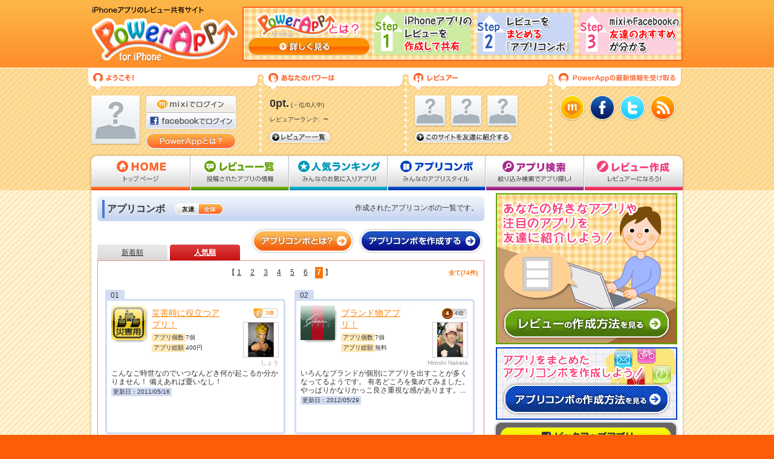

--- FILE ---
content_type: text/html
request_url: http://powerapp.jp/combo?page=7&limit=12&ranking=1&friends=0
body_size: 34609
content:
<!DOCTYPE html PUBLIC "-//W3C//DTD XHTML 1.0 Transitional//EN" "http://www.w3.org/TR/xhtml1/DTD/xhtml1-transitional.dtd">
<html xmlns="http://www.w3.org/1999/xhtml" xmlns:og="http://ogp.me/ns#" xmlns:mixi="http://mixi-platform.com/ns#">
<head>
<meta http-equiv="Content-Type" content="text/html; charset=utf-8" />
<meta name="description" content="iPhone/iPadアプリのレビュー共有サイトです。アプリのレビューやまとめ（コンボ）を簡単に作成できます。Facebookやmixiの友達のおすすめアプリも分かります！" />
<meta name="keywords" content="iPhoneアプリ,iPad,お勧め,人気,ランキング,検索,レビュー,評価,まとめ,PowerApp,パワーアップ" />
<script type="text/javascript" src="http://powerapp.jp/js/jquery.js"></script>
<script type="text/javascript" src="http://powerapp.jp/js/jquery-ui.js"></script>
<script type="text/javascript" src="http://powerapp.jp/js/common.js"></script>
<script type="text/javascript" src="http://powerapp.jp/js/notloginalert.js"></script>
<!--<script type="text/javascript" src="http://powerapp.jp/js/DD_belatedPNG.js"></script>-->
<link rel="stylesheet" type="text/css" href="http://powerapp.jp/css/combo.css" />
<script type="text/javascript" src="http://powerapp.jp/js/pluginLoader.js"></script>
<script type="text/javascript">
/*<![CDATA[*/
window.onload = function(){pluginLoader();}
/*]]>*/
</script>
<title>アプリコンボ一覧 | おすすめiPhoneアプリのレビューを共有！『PowerApp（パワーアップ）』</title>
<script type="text/javascript">

  var _gaq = _gaq || [];
  _gaq.push(['_setAccount', 'UA-5894364-8']);
  _gaq.push(['_trackPageview']);

  (function() {
    var ga = document.createElement('script'); ga.type = 'text/javascript'; ga.async = true;
    ga.src = ('https:' == document.location.protocol ? 'https://ssl' : 'http://www') + '.google-analytics.com/ga.js';
    var s = document.getElementsByTagName('script')[0]; s.parentNode.insertBefore(ga, s);
  })();

</script>
<link rel="shortcut icon" href="/images/favicon.ico">
</head>

<body id="combo" class="combo_index">
<!--start header -->
<div id="header">
<div class="clearfix">
<h1><a href="/"><img src="/images/header_logo.gif" width="245" height="112" alt="iPohoneアプリのレビュー共有サイト パワーアップ for iPhone" border="0" /></a></h1>

<div class="portlet" id="yw0">
<div class="portlet-content">
<a href="" target="_blank">
<img src="/images/tmp/bnr/1" width="728" height="90" alt="ヘッダーバナー" border="0" class="bnr" />
</a>
</div>
</div>	

</div>
</div>
<!--end header -->

<div id="user">
<!--start user info-->
<div class="clearfix">
<div class="user">

<form action="/site/login" method="post"><div class="profile">
<img src="/images/user/id/icon.png" width="80" height="80" alt="" border="0" class="profile" />
<p><input type="image" src="/images/icon/login_mixi.gif" value="submit" name="login_mixi" alt="mixiでログイン" border="0" class="tooltip_login rollover" /><br/>
<input type="image" src="/images/icon/login_facebook.gif" value="submit" name="login_facebook" alt="facebookでログイン" border="0" class="tooltip_login rollover" /><br/>
<!--<input type="image" src="/images/icon/login_twitter.gif" value="submit" name="login_twitter" alt="twitterでログイン" border="0" class="tooltip_login rollover" /><br/>-->
<a href="/about" class="about"><img src="/images/icon/login_about.png" alt="PowerAppって？" border="0" class="rollover"></a><br/>
</p>
</div>
<!--
<div class="profile">
<img src="/images/user/id/icon.png" width="80" height="80" alt="" border="0" class="profile" />
<p><span>GUEST</span><br />
<a href="#"><img src="/images/user_profile_mypage.png" width="86" height="27" alt="マイページ" border="0" /></a></p>
</div>
-->
</form><div class="power">
<p><span class="point">0pt.</span> (－位/0人中)</p>
<p>レビュアーランク: <span class="rank">－</span></p>
<a href="/reviewer/list"><img src="/images/user_power_reviewer.png" alt="レビュアー一覧" border="0" class="rollover" /></a><br />
</div>
<div class="friends">
<p>
<a href="#"><img src="/images/user/id/icon_50.png" width="50" height="50" alt="" border="0" /></a>
<a href="#"><img src="/images/user/id/icon_50.png" width="50" height="50" alt="" border="0" /></a>
<a href="#"><img src="/images/user/id/icon_50.png" width="50" height="50" alt="" border="0" /></a>
</p>
<a href="javascript:notLoginOtherFuncs();"><img src="/images/user_friends_share.png" alt="このサイトを友達に紹介する" border="0" class="rollover" /></a><br />
</div>
<div class="share">
<div class="clearfix">
<a href="http://page.mixi.jp/view_page.pl?page_id=49757" target="_blank"><img src="/images/user_share_mixi.png" alt="mixi" border="0" class="rollover" /></a>
<a href="http://www.facebook.com/powerapp.i" target="_blank"><img src="/images/user_share_facebook.png" alt="facebook" border="0" class="rollover" /></a>
<a href="http://twitter.com/#!/PowerApp_i" target="_blank"><img src="/images/user_share_twitter.png" alt="twitter" border="0" class="rollover" /></a>
<a href="/rss"><img src="/images/user_share_rss.png" alt="RSS" border="0" class="rollover" /></a>
</div>

<!--FB like s-->
<div class="facebook">
<iframe src="http://www.facebook.com/plugins/like.php?app_id=144899345581313&amp;href=http%3a%2f%2fwww%2efacebook%2ecom%2fpowerapp%2ei&amp;send=false&amp;layout=button_count&amp;width=140&amp;show_faces=false&amp;action=like&amp;colorscheme=light&amp;font&amp;height=21" scrolling="no" frameborder="0" style="border:none; overflow:hidden; width:140px; height:21px;" allowTransparency="true"></iframe>
</div>

</div>

</div>
</div>
<!--end user info-->
<!--start navi-->
<div id="nav">
<ul>
<li><a href="/"><img src="/images/nav_home.png" width="169" height="62" alt="HOME トップページ" border="0" class="rollover" /></a></li>
<li><a href="/review"><img src="/images/nav_review.png" width="163" height="62" alt="レビュー一覧 投稿されたアプリの情報" border="0" class="rollover" /></a></li>
<li><a href="/app/ranking"><img src="/images/nav_ranking.png" width="163" height="62" alt="人気ランキング みんなのお気に入りアプリ！" border="0" class="rollover" /></a></li>
<li><a href="/combo"><img src="/images/nav_combo.png" width="162" height="62" alt="アプリコンボ みんなのアプリスタイル" border="0" class="rollover" /></a></li>
<li><a href="/search"><img src="/images/nav_search.png" width="163" height="62" alt="アプリ検索 絞り込み検索でアプリ探し！" border="0" class="rollover" /></a></li>
<li><a href="/review/about"><img src="/images/nav_edit.png" width="168" height="62" alt="レビュー作成 レビュアーになろう！" border="0" class="rollover" /></a></li>
</ul>
</div>
</div>

<div id="main">
<div id="main_in">
<div class="clearfix">

<div id="main_l">
<div id="main_l_in">
<!--start contents-->
		<div class="content">

<div class="ttl clearfix">
<h2>アプリコンボ</h2>
<a href="javascript:notLoginAllFriends();"><img src="/images/review/index/ttl_friends.png" alt="友達" border="0" /></a><a href="javascript:notLoginAllFriends();"><img src="/images/combo/index/ttl_all_on.png" alt="全体" border="0" /></a><p>作成されたアプリコンボの一覧です。</p>
</div>

<div class="tab clearfix">
<p><a href="/combo?friends=0&ranking=0">新着順</a></p>
<p class="ac"><a href="/combo?friends=0&ranking=1">人気順</a></p>
<span>
<a href="/combo/about"><img src="/images/combo/index/tab_about.gif" alt="アプリコンボとは？" border="0" class="rollover" /></a>
<a href="javascript:notLoginCombo();"><img src="/images/combo/index/tab_edit.gif" alt="アプリコンボを作成する" border="0" class="rollover" /></a></span>
</div>

<div class="block">
<div class="paging"><span>全て(74件)</span>
<p>【   <a href="/combo?page=1&limit=12&ranking=1&friends=0">1</a>　  <a href="/combo?page=2&limit=12&ranking=1&friends=0">2</a>　  <a href="/combo?page=3&limit=12&ranking=1&friends=0">3</a>　  <a href="/combo?page=4&limit=12&ranking=1&friends=0">4</a>　  <a href="/combo?page=5&limit=12&ranking=1&friends=0">5</a>　  <a href="/combo?page=6&limit=12&ranking=1&friends=0">6</a>　<strong>7</strong> 】</p></div>
<br />
<table border="0" cellpadding="0" cellspacing="0"><tr valign="top"><td>
<div class="app">
<p class="id"><span>01</span></p>
<div class="clearfix"><a href="/combo/43" class="app">
<img src="/images/tmp/appthumb/220819" width="57" height="57" border="0" />
</a>
<p class="app"><a href="/combo/43">
災害時に役立つアプリ！</a><br />
<span>アプリ個数</span>7個<br /><span>アプリ総額</span>400円</p>

<span class="reviewer">
<img src="/images/user/rank5_40.png" border="0" />
<img src="/images/tmp/userthumb/12" width="57" height="57" alt="しょう" border="0" class="profile" /><br />
しょう</span>
</div>
<p class="info">こんなご時世なのでいつなんどき何が起こるか分かりません！
備えあれば憂いなし！</p>
<p class="date"><span>更新日：2011/05/16</span></p>
<div class="share" id="pluginField_1">
</div>
<script type="text/javascript">plugins[1]='<!--mixi like s--><iframe scrolling="no" frameborder="0" allowTransparency="true" style="overflow:hidden; border:0; width:140px; height:20px" src="http://plugins.mixi.jp/favorite.pl?href=http://powerapp.jp%2Fcombo%2F43&service_key=0c6c41dc45f14b4784e35d520fcd293aece88822&show_faces=false&width=140"></iframe><!--FB like s--><iframe src="http://www.facebook.com/widgets/like.php?href=http://powerapp.jp%2Fcombo%2F43&layout=button_count&show_faces=false" scrolling="no" frameborder="0" style="border:none; width:140px; height:20px"></iframe>'</script>
</div>
</td>
<td>
<div class="app">
<p class="id"><span>02</span></p>
<div class="clearfix"><a href="/combo/41" class="app">
<img src="/images/tmp/appthumb/220774" width="57" height="57" border="0" />
</a>
<p class="app"><a href="/combo/41">
ブランド物アプリ！</a><br />
<span>アプリ個数</span>7個<br /><span>アプリ総額</span>無料</p>

<span class="reviewer">
<img src="/images/user/rank6_40.png" border="0" />
<img src="/images/tmp/userthumb/6" width="57" height="57" alt="Hiroshi Nakata" border="0" class="profile" /><br />
Hiroshi Nakata</span>
</div>
<p class="info">いろんなブランドが個別にアプリを出すことが多くなってるようです。
有名どころを集めてみました。

やっぱりかなりかっこ良さ重視な感があります。...</p>
<p class="date"><span>更新日：2012/05/29</span></p>
<div class="share" id="pluginField_2">
</div>
<script type="text/javascript">plugins[2]='<!--mixi like s--><iframe scrolling="no" frameborder="0" allowTransparency="true" style="overflow:hidden; border:0; width:140px; height:20px" src="http://plugins.mixi.jp/favorite.pl?href=http://powerapp.jp%2Fcombo%2F41&service_key=0c6c41dc45f14b4784e35d520fcd293aece88822&show_faces=false&width=140"></iframe><!--FB like s--><iframe src="http://www.facebook.com/widgets/like.php?href=http://powerapp.jp%2Fcombo%2F41&layout=button_count&show_faces=false" scrolling="no" frameborder="0" style="border:none; width:140px; height:20px"></iframe>'</script>
</div>
</td>
</tr><tr><td class="btm">&nbsp;</td><td class="btm">&nbsp;</td></tr></table><br />
<div class="paging"><span>全て(74件)</span>
<p>【   <a href="/combo?page=1&limit=12&ranking=1&friends=0">1</a>　  <a href="/combo?page=2&limit=12&ranking=1&friends=0">2</a>　  <a href="/combo?page=3&limit=12&ranking=1&friends=0">3</a>　  <a href="/combo?page=4&limit=12&ranking=1&friends=0">4</a>　  <a href="/combo?page=5&limit=12&ranking=1&friends=0">5</a>　  <a href="/combo?page=6&limit=12&ranking=1&friends=0">6</a>　<strong>7</strong> 】</p></div>
</div>
<br />
<div class="tab clearfix">
<span>
<a href="/combo/about"><img src="/images/combo/index/tab_about.gif" alt="アプリコンボとは？" border="0" class="rollover" /></a>
<a href="javascript:notLoginCombo();"><img src="/images/combo/index/tab_edit.gif" alt="アプリコンボを作成する" border="0" class="rollover" /></a></span>
</div>

</div>
<!--end contents-->
</div>
</div>

<!--start right-->
<div id="main_r">
<div id="main_r_in">
<div class="portlet" id="yw1">
<div class="portlet-content">
<div class="bnr">
<a href="" target="_blank"><img src="/images/tmp/bnr/2" width="300" height="250" alt="" border="0" /></a>

<a href="http://powerapp.jp/combo/about" target="_blank"><img src="/images/tmp/bnr/3" width="300" height="120" alt="" border="0" /></a>

</div>

<div class="pickup">
<img src="/images/right/pickup_ttl.gif" width="308" height="50" alt="ピックアップアプリ" border="0" /><br />

<div><a href="/app/930811">
<img src="/images/tmp/appthumb/930811" width="57" height="57" alt="LINE MUSIC（ラインミュージック）-いつでも音楽聴き放題" border="0" />
<span class="bold">LINE MUSIC（ラインミュージック）-いつでも音楽聴き放題</span>
<span>
音楽をLINEしよう！
LINE公式の音楽サービス、「LINE MUSIC」が遂に登場！！
最新曲から過去...</span>
</a>
</div>
<div><a href="/app/930812">
<img src="/images/tmp/appthumb/930812" width="57" height="57" alt="AWA Music" border="0" />
<span class="bold">AWA Music</span>
<span>
◆◆3ヶ月無料！◆◆
※無料トライアル期間終了後はFree（無料）プランに自動的に移行します。

音楽配...</span>
</a>
</div>
<div><a href="/app/930813">
<img src="/images/tmp/appthumb/930813" width="57" height="57" alt="ムーミン 〜ようこそ！ムーミン谷へ〜" border="0" />
<span class="bold">ムーミン 〜ようこそ！ムーミン谷へ〜</span>
<span>
【ムーミン出版70周年記念】
ムーミンがApp Storeに登場！
ほっこり系の箱庭ゲーム
ムーミン、ス...</span>
</a>
</div>
<div><a href="/app/930814">
<img src="/images/tmp/appthumb/930814" width="57" height="57" alt="フリフオールスターズ【フリフリ！人気のキャラクターRPG】" border="0" />
<span class="bold">フリフオールスターズ【フリフリ！人気のキャラクターRPG】</span>
<span>
楽々プレイの放置系3DアクションRPG！
登録不要！ 
◆◇AKB48コラボイベント開催中！◆◇

全...</span>
</a>
</div>
<div><a href="/app/722285">
<img src="/images/tmp/appthumb/722285" width="57" height="57" alt="睡眠アプリ" border="0" />
<span class="bold">睡眠アプリ</span>
<span>
--- このアプリは、寝る時に聴くと早く眠れる睡眠導入アプリです ---

■ 睡眠導入の他にも、以下の音...</span>
</a>
</div>
<div><a href="/app/930551">
<img src="/images/tmp/appthumb/930551" width="57" height="57" alt="-ねこあつめ-" border="0" />
<span class="bold">-ねこあつめ-</span>
<span>
フカフカクッションに魅惑の猫缶！ご近所をうろつくネコたちを集めて観察！？ねこあつめアプリ「ねこあつめ」

...</span>
</a>
</div>
<div><a href="/app/929414">
<img src="/images/tmp/appthumb/929414" width="57" height="57" alt="ハンドメイドマーケット - minne（ミンネ）" border="0" />
<span class="bold">ハンドメイドマーケット - minne（ミンネ）</span>
<span>
水川あさみさん出演のテレビCM放映中、国内最大級のハンドメイドマーケットminne（ミンネ）！
CMのセット...</span>
</a>
</div>
<div><a href="/app/568509">
<img src="/images/tmp/appthumb/568509" width="57" height="57" alt="ヤフオク! 入札無料！日本最大級の簡単ネットオークション" border="0" />
<span class="bold">ヤフオク! 入札無料！日本最大級の簡単ネットオークション</span>
<span>
いつもヤフオク!をご利用いただきありがとうございます。
ヤフオク!では、ではアプリをより快適にご利用いただく...</span>
</a>
</div>
<div><a href="/app/379624">
<img src="/images/tmp/appthumb/379624" width="57" height="57" alt="Instagram" border="0" />
<span class="bold">Instagram</span>
<span>
Instagramで日常を瞬間をとらえた写真や動画をアートにして友達や家族と簡単にシェアできます。 

友...</span>
</a>
</div>
<div><a href="/app/930270">
<img src="/images/tmp/appthumb/930270" width="57" height="57" alt="無料家計簿-マネーフォワード" border="0" />
<span class="bold">無料家計簿-マネーフォワード</span>
<span>
利用者150万人突破！
無料ファイナンス部門1位！
 テレビ東京「ワールドビジネスサテライト」で取り上げら...</span>
</a>
</div>
<div><a href="/app/929749">
<img src="/images/tmp/appthumb/929749" width="57" height="57" alt="LINE：ディズニー ツムツム" border="0" />
<span class="bold">LINE：ディズニー ツムツム</span>
<span>
ディズニーストアで大人気のぬいぐるみTSUM TSUM(ツムツム)を集めてつなげる簡単パズルゲームがLINEに...</span>
</a>
</div>
<div><a href="/app/647984">
<img src="/images/tmp/appthumb/647984" width="57" height="57" alt="3D視力回復" border="0" />
<span class="bold">3D視力回復</span>
<span>
●ありがとうございます・iPad有料総合1位獲得しました。・iPhone有料総合2位獲得しました。・Apple...</span>
</a>
</div>
<div><a href="/app/930775">
<img src="/images/tmp/appthumb/930775" width="57" height="57" alt="毛塊" border="0" />
<span class="bold">毛塊</span>
<span>
チリチリ毛を巻き付けてゴロゴロ巨大化！！

■遊び方 
左右画面タップで進行方向を切り替えます。   ...</span>
</a>
</div>
<div><a href="/app/608067">
<img src="/images/tmp/appthumb/608067" width="57" height="57" alt="LINE" border="0" />
<span class="bold">LINE</span>
<span>
世界231ヶ国、登録ユーザー数1億人突破!無料通話・無料メールアプリの決定版日本、台湾、香港、タイ、シンガポー...</span>
</a>
</div>
<div><a href="/app/930584">
<img src="/images/tmp/appthumb/930584" width="57" height="57" alt="通信量チェック  カナヘイのデータ通信量・パケット通信料制限を予" border="0" />
<span class="bold">通信量チェック  カナヘイのデータ通信量・パケット通信料制限を予</span>
<span>
データ通信量制限を気にならない...？
お悩み解決！カナヘイさんの人気アプリシリーズに【通信量チェッカー】が...</span>
</a>
</div>
<div><a href="/app/892223">
<img src="/images/tmp/appthumb/892223" width="57" height="57" alt="音声通訳 Pro" border="0" />
<span class="bold">音声通訳 Pro</span>
<span>
５０％発売記念値引き。
価格が元に戻る前に是非ご検討を！

瞬時にボイスからボイスへ複数の言語がしゃべれ...</span>
</a>
</div>
<div><a href="/app/930586">
<img src="/images/tmp/appthumb/930586" width="57" height="57" alt="ディズニーの牧場ゲーム:マジックキャッスルドリームアイランド" border="0" />
<span class="bold">ディズニーの牧場ゲーム:マジックキャッスルドリームアイランド</span>
<span>
◇◆◇ディズニーの仲間たちとのんびり牧場ライフ◇◆◇

■□■□ミッキーマウスたちと一緒にステキなファーム...</span>
</a>
</div>
<div><a href="/app/930041">
<img src="/images/tmp/appthumb/930041" width="57" height="57" alt="間違い探し世界絶景の旅" border="0" />
<span class="bold">間違い探し世界絶景の旅</span>
<span>
間違い探し世界絶景の旅へようこそ 

間違い探しをしながら世界の絶景を旅しよう！

ルールは簡単！2つ...</span>
</a>
</div>
<div><a href="/app/205918">
<img src="/images/tmp/appthumb/205918" width="57" height="57" alt="eWeather HD ホーム画面に天気予報・地震・気温を表示" border="0" />
<span class="bold">eWeather HD ホーム画面に天気予報・地震・気温を表示</span>
<span>
eWeather HD はiPhoneや iPad、iPad mini、iPod touchのための見事に美し...</span>
</a>
</div>
<div><a href="/app/930521">
<img src="/images/tmp/appthumb/930521" width="57" height="57" alt="Chordana Composer" border="0" />
<span class="bold">Chordana Composer</span>
<span>
『Chordana Composer』の新発売を記念して、通常500円のアプリ価格を2月12日（木）までの期間...</span>
</a>
</div>
<div><a href="/app/930455">
<img src="/images/tmp/appthumb/930455" width="57" height="57" alt="モンスターストライク" border="0" />
<span class="bold">モンスターストライク</span>
<span>
◆祝・利用者1700万人突破！／テレビCM絶賛放映中！ ◆

最大4人同時に楽しめる「ひっぱりハンティング...</span>
</a>
</div>
<div><a href="/app/929968">
<img src="/images/tmp/appthumb/929968" width="57" height="57" alt="本気で英会話！ペラペラ英語　英単語・リスニング・TOEICの学習" border="0" />
<span class="bold">本気で英会話！ペラペラ英語　英単語・リスニング・TOEICの学習</span>
<span>
◇AppStore有料総合・教育の両部門で1位獲得◇
2014年最も売れた英語アプリが今なら100円で、
...</span>
</a>
</div>
<div><a href="/app/836882">
<img src="/images/tmp/appthumb/836882" width="57" height="57" alt="電源検索Lite powered by モバイラーズオアシス" border="0" />
<span class="bold">電源検索Lite powered by モバイラーズオアシス</span>
<span>
街の電源検索サイト「モバイラーズオアシス」の無料アプリが登場!無料でも、ちゃんと日本中の電源スポット情報が収録...</span>
</a>
</div>
<div><a href="/app/657111">
<img src="/images/tmp/appthumb/657111" width="57" height="57" alt="Snapchat" border="0" />
<span class="bold">Snapchat</span>
<span>
Real-time picture chatting is finally available on iPho...</span>
</a>
</div>
<div><a href="/app/930418">
<img src="/images/tmp/appthumb/930418" width="57" height="57" alt="簡単「やせ習慣」づくり - ダイエット 80 byクックパッド " border="0" />
<span class="bold">簡単「やせ習慣」づくり - ダイエット 80 byクックパッド </span>
<span>
◆App Store Best of 2014 今年のベストアプリに選出されました◆
今年大人気となった簡単...</span>
</a>
</div>
<div><a href="/app/930493">
<img src="/images/tmp/appthumb/930493" width="57" height="57" alt="キャンディークラッシュソーダ" border="0" />
<span class="bold">キャンディークラッシュソーダ</span>
<span>
最新ゲームキャンディーソーダを今すぐ無料でダウンロードしよう！Sodalicious!

キャンディーソー...</span>
</a>
</div>
<div><a href="/app/930500">
<img src="/images/tmp/appthumb/930500" width="57" height="57" alt="SOUND Canvas for iOS" border="0" />
<span class="bold">SOUND Canvas for iOS</span>
<span>
《期間限定！発売記念セール開催中》
　　通常価格2,000円のところ1,500円で販売中（2015.2.10...</span>
</a>
</div>
<div><a href="/app/930477">
<img src="/images/tmp/appthumb/930477" width="57" height="57" alt="Q." border="0" />
<span class="bold">Q.</span>
<span>
◆◇◆ゲームデザイナーから全人類への挑戦◆◇◆◇

あなたはコップに入ったボールを出すことが出来ます
か...</span>
</a>
</div>
<div><a href="/app/930532">
<img src="/images/tmp/appthumb/930532" width="57" height="57" alt="Trivia Crack" border="0" />
<span class="bold">Trivia Crack</span>
<span>
TAKE A CRACK AT OUTSMARTING YOUR FRIENDS IN THIS AWARD-...</span>
</a>
</div>
<div><a href="/app/930416">
<img src="/images/tmp/appthumb/930416" width="57" height="57" alt="ドラゴンクエストV 天空の花嫁" border="0" />
<span class="bold">ドラゴンクエストV 天空の花嫁</span>
<span>
********************
ドラゴンクエスト天空シリーズ第2作となる『ドラゴンクエストV』が登...</span>
</a>
</div>
<div><a href="/app/88946">
<img src="/images/tmp/appthumb/88946" width="57" height="57" alt="Real英会話" border="0" />
<span class="bold">Real英会話</span>
<span>
ネイティブが実際に使う英会話フレーズを集結した68万ユーザーのトップセラー英語学習アプリ。
● 1800以上...</span>
</a>
</div>
<div><a href="/app/928265">
<img src="/images/tmp/appthumb/928265" width="57" height="57" alt="【総合1位の家計簿】ReceReco レシート撮影で支出管理" border="0" />
<span class="bold">【総合1位の家計簿】ReceReco レシート撮影で支出管理</span>
<span>
●家計簿アプリ初のAppStore総合１位獲得 
●家計簿アプリ最速で100万DLを突破！ 
●「深イイ話...</span>
</a>
</div>
<div><a href="/app/928202">
<img src="/images/tmp/appthumb/928202" width="57" height="57" alt="3分で旬のニュースをまとめ読み。グノシー 〜今日のニュースや話題" border="0" />
<span class="bold">3分で旬のニュースをまとめ読み。グノシー 〜今日のニュースや話題</span>
<span>
◆ウルトラマン出演のCM放映中！！◆
◆3分で読める今日のニュースをあなたにお届け◆
「エンタメ」「スポー...</span>
</a>
</div>
<div><a href="/app/930378">
<img src="/images/tmp/appthumb/930378" width="57" height="57" alt="ボンバーマン" border="0" />
<span class="bold">ボンバーマン</span>
<span>
対戦ゲームの定番、ボンバーマンがモバゲーに登場！！通信対戦可能、やり込み要素が満載。
チャレンジを達成して新...</span>
</a>
</div>
<div><a href="/app/501415">
<img src="/images/tmp/appthumb/501415" width="57" height="57" alt="連絡先＋" border="0" />
<span class="bold">連絡先＋</span>
<span>
「連絡先+」は、連絡先のグループ分けやメールの一斉送信ができるアドレス帳アプリです。
タブとドラッグ&ドロッ...</span>
</a>
</div>
<div><a href="/app/930256">
<img src="/images/tmp/appthumb/930256" width="57" height="57" alt="SUPER JUNIOR◆恋愛ゲーム◆～YOU ARE MY H" border="0" />
<span class="bold">SUPER JUNIOR◆恋愛ゲーム◆～YOU ARE MY H</span>
<span>
※推奨環境  iOS 6.0以上 ＜iphone5s/5/4s/iPod touch第4世代以降(8GBモデル...</span>
</a>
</div>
<div><a href="/app/799519">
<img src="/images/tmp/appthumb/799519" width="57" height="57" alt="パズル＆ドラゴンズ" border="0" />
<span class="bold">パズル＆ドラゴンズ</span>
<span>
◆◇おかげ様で2周年&累計3200万DLを突破!◇◆

『パズル＆ドラゴンズ』内に、新たなゲーム『パズドラ...</span>
</a>
</div>
<div><a href="/app/930258">
<img src="/images/tmp/appthumb/930258" width="57" height="57" alt="堀江貴文プロデュースの本当にうまい店が分かるグルメアプリ【TER" border="0" />
<span class="bold">堀江貴文プロデュースの本当にうまい店が分かるグルメアプリ【TER</span>
<span>
「世界中の本当にうまいお店、1600店舗を掲載」

堀江貴文プロデュース・本当にうまい店が探せるグルメアプ...</span>
</a>
</div>
<div><a href="/app/930437">
<img src="/images/tmp/appthumb/930437" width="57" height="57" alt="ベイマックス: Bot Fight" border="0" />
<span class="bold">ベイマックス: Bot Fight</span>
<span>
12月20日（土）公開のディズニー映画最新作『ベイマックス』を
舞台にしたパズルアクションゲーム！主人公の少...</span>
</a>
</div>
<div><a href="/app/929724">
<img src="/images/tmp/appthumb/929724" width="57" height="57" alt="ラブライブ！スクールアイドルフェスティバル" border="0" />
<span class="bold">ラブライブ！スクールアイドルフェスティバル</span>
<span>
スクールアイドル活動をあなたがサポート
「ラブライブ！」のゲームがブシモのアプリとしてAppStoreに登場...</span>
</a>
</div>
<div><a href="/app/683936">
<img src="/images/tmp/appthumb/683936" width="57" height="57" alt="三十路" border="0" />
<span class="bold">三十路</span>
<span>
20代男女必見!30歳になるまでに残された時間は?!このアプリはあなたが30歳(=三十路)になるまでの残り時間...</span>
</a>
</div>
<div><a href="/app/390022">
<img src="/images/tmp/appthumb/390022" width="57" height="57" alt="Dropbox" border="0" />
<span class="bold">Dropbox</span>
<span>
Dropbox はあなたの写真、ドキュメント、ビデオをどこからでもアクセスできるようにする無料のサービスです。...</span>
</a>
</div>
<div><a href="/app/930203">
<img src="/images/tmp/appthumb/930203" width="57" height="57" alt="宇宙兄弟ジグソーパズル" border="0" />
<span class="bold">宇宙兄弟ジグソーパズル</span>
<span>
大人気マンガ「宇宙兄弟」
　ジグソーパズルが登場！！

完全無料。公認アプリ。アニメのシーンがそのままパ...</span>
</a>
</div>
<div><a href="/app/929763">
<img src="/images/tmp/appthumb/929763" width="57" height="57" alt="ドラゴンクエストモンスターズ　スーパーライト" border="0" />
<span class="bold">ドラゴンクエストモンスターズ　スーパーライト</span>
<span>
「ドラゴンクエストモンスターズ」シリーズより、初のiPhone向けRPGが基本料金無料で登場！ 
 
「ク...</span>
</a>
</div>
<div><a href="/app/930232">
<img src="/images/tmp/appthumb/930232" width="57" height="57" alt="剣と魔法のログレス いにしえの女神◆人気の本格オンラインRPG" border="0" />
<span class="bold">剣と魔法のログレス いにしえの女神◆人気の本格オンラインRPG</span>
<span>
●TVCM放送記念キャンペーン開催中●
・無料ゲーム部門でランキング1位獲得！
・簡単操作でスキルを駆使！...</span>
</a>
</div>
<div><a href="/app/930351">
<img src="/images/tmp/appthumb/930351" width="57" height="57" alt="SKYLOCK - 神々と運命の五つ子 - 王道RPG" border="0" />
<span class="bold">SKYLOCK - 神々と運命の五つ子 - 王道RPG</span>
<span>
このRPGは、きっと20年後も思い出す。

◇◆◇大人気RPGがついにApp Storeに登場！ 

...</span>
</a>
</div>
<div><a href="/app/929886">
<img src="/images/tmp/appthumb/929886" width="57" height="57" alt="ドラゴンクエストIV 導かれし者たち" border="0" />
<span class="bold">ドラゴンクエストIV 導かれし者たち</span>
<span>
********************
ドラゴンクエスト天空シリーズ第１作目となる『ドラゴンクエストIV』...</span>
</a>
</div>
<div><a href="/app/930200">
<img src="/images/tmp/appthumb/930200" width="57" height="57" alt="LINE ポコポコ" border="0" />
<span class="bold">LINE ポコポコ</span>
<span>
◆◇友だち招待で動物プレゼント実施中！◇◆


世界累計3,700万DLを記録した大人気パズルゲーム[ポ...</span>
</a>
</div>
<div><a href="/app/930390">
<img src="/images/tmp/appthumb/930390" width="57" height="57" alt="DRAGON SKY　（ドラゴンスカイ）　" border="0" />
<span class="bold">DRAGON SKY　（ドラゴンスカイ）　</span>
<span>
◆スクウェア・エニックスが贈る王道ストラテジー◆
蒼き地に下りた若者は、運命を紡ぐ少女と出会う
目指すのは...</span>
</a>
</div>
</div>

<div class="plugins">
<iframe src="http://www.facebook.com/plugins/likebox.php?href=http%3A%2F%2Fwww.facebook.com%2Fpages%2FPowerApp-for-iPhone%2F163679637015637&amp;width=292&amp;colorscheme=light&amp;show_faces=true&amp;stream=false&amp;header=false&amp;height=400" scrolling="no" frameborder="0" style="border:none; overflow:hidden; width:292px; height:400px;" allowTransparency="true"></iframe>
</div>
</div>
</div>	
</div>
</div>
<!--end right-->
</div>
</div>
<div id="main_b">&nbsp;</div>
</div>

<div id="footer_sitemap">
<table border="0" cellpadding="0" cellspacing="0">
<tr valign="top">
<td>■PowerApp<br />
・<a href="/">トップページ（ログイン）</a><br />
・<a href="/about">PowerAppとは？</a><br />
</td>
<td>■レビュー<br />
・<a href="/review">レビュー一覧</a><br />
・<a href="/review/about">レビューの作成方法</a><br />
</td>
<td>■アプリコンボ<br />
・<a href="/combo">アプリコンボ一覧</a><br />
・<a href="/combo/about">アプリコンボの作成方法</a><br />
・<a href="/combo/new">アプリコンボ作成</a><br />
</td>
<td>■アプリ<br />
・<a href="/app/ranking">人気ランキング</a><br />
・<a href="/search">アプリ検索</a><br />
</td>
<td>■レビュアー<br />
・<a href="/mypage">マイページ</a><br />
・<a href="/reviewer/list">レビュアー一覧</a><br />
</td>
</tr>
</table>
</div>

<!--start footer-->
<div id="footer">
<p>パワーアップ for iPhone ｜ iPhoneアプリのレビュー共有サイト ｜ 
<a href="/company">運営会社</a> ｜ 
<a href="/ad">広告掲載</a> ｜ 
<a href="/rules">利用規約</a> ｜ 
<a href="/privacy">プライバシーポリシー</a> ｜ 
<a href="/sitemap">サイトマップ</a> ｜ 
<a href="/rss">RSS</a> ｜ 
<a href="http://powerapp.jp/contact">お問い合わせ</a>
</p>
<p>Copyright 2011 <a href="http://gradient.jp/" target="_blank">GRADIENT.Inc</a>, All Rights Reserved.</p>
</div>
<!-- Google Code for &#12522;&#12510;&#12540;&#12465;&#12486;&#12451;&#12531;&#12464; &#12479;&#12464; -->
<!-- Remarketing tags may not be associated with personally identifiable information or placed on pages related to sensitive categories. For instructions on adding this tag and more information on the above requirements, read the setup guide: google.com/ads/remarketingsetup -->
<script type="text/javascript">
/* <![CDATA[ */
var google_conversion_id = 1029976496;
var google_conversion_label = "m2zVCO6pjAQQsOOQ6wM";
var google_custom_params = window.google_tag_params;
var google_remarketing_only = true;
/* ]]> */
</script>
<script type="text/javascript" src="//www.googleadservices.com/pagead/conversion.js">
</script>
<noscript>
<div style="display:inline;">
<img height="1" width="1" style="border-style:none;" alt="" src="//googleads.g.doubleclick.net/pagead/viewthroughconversion/1029976496/?value=0&amp;label=m2zVCO6pjAQQsOOQ6wM&amp;guid=ON&amp;script=0"/>
</div>
</noscript>
<!--end footer-->
</body>
</html>


--- FILE ---
content_type: text/css
request_url: http://powerapp.jp/css/combo.css
body_size: 22774
content:
@charset "utf-8";
/* CSS Document */

@import "/css/reset.css";
@import "/css/global.css";
@import "/css/structure.css";
@import "/css/ui-lightness/jquery-ui.css";

/* ------------------------------
 コンボトップ
 ------------------------------ */
.combo_index #main_l_in {
    padding: 10px 0 0 15px;
}

.combo_index #main_l .content {
	margin-right: 14px;
}

.combo_index #main_l .ttl {
	background: url(/images/combo/ttl.gif) no-repeat left top;
	margin-bottom: 10px;
}

.combo_index #main_l .ttl h2 {
	float: left;
	font-size: 16px;
	font-weight: bold;
	line-height: 24px;
	padding: 9px 16px 8px;
}

.combo_index #main_l .ttl a {
	float: left;
	margin-top: 12px;
}

.combo_index #main_l .ttl p {
	float: right;
	padding: 10px 10px 0 0;
}

.combo_index #main_l .tab p {
	background: url(/images/combo/index/tab.gif) no-repeat left bottom;
	float: left;
	width: 120px;
	padding-top: 29px;
}

.combo_index #main_l .tab p.ac {
	background-image: url(/images/combo/index/tab_ac.gif);
}

.combo_index #main_l .tab p a {
	color: #333;
	display: block;
	line-height: 26px;
	text-align: center;
	width: 116px;
}

.combo_index #main_l .tab p.ac a {
	color: #FFF;
	font-weight: bold;
}

.combo_index #main_l .tab span {
	display: inline-block;
	float: right;
}

.combo_index #main_l .block {
	border: 1px solid #E58D8D;
	padding: 10px 0 10px 12px;
}

.combo_index #main_l .block .paging {
	padding: 0 10px;
}

.combo_index #main_l .block .paging:after { clear: both; content: "."; display: block; height: 0; visibility: hidden; }
.combo_index #main_l .block .paging { display: inline-block; }
/* Hides from IE-mac \*/
* html .combo_index #main_l .block .paging { height: 1%;}
.combo_index #main_l .block .paging { display: block; }
/* End hide from IE-mac */

.combo_index #main_l .block .paging span {
	color: #FA750A;
	font-size: 10px;
	font-weight: bold;
	display: inline-block;
	float: right;
}

.combo_index #main_l .block .paging p {
	text-align: center;
}

.combo_index #main_l .block .paging p strong {
	background: #FA750A;
	color: #FFF;
	display: inline-block;
	padding: 0 3px;
}

.combo_index #main_l .block .paging p a {
	color: #333;
}

.combo_index #main_l .block .container {
	background: url(/images/combo/index/block_bg_b.gif) repeat-x left bottom;
	margin-bottom: 10px;
}

.combo_index #main_l .block .container:after { clear: both; content: "."; display: block; height: 0; visibility: hidden; }
.combo_index #main_l .block .container { display: inline-block; }
/* Hides from IE-mac \*/
* html .combo_index #main_l .block .container { height: 1%;}
.combo_index #main_l .block .container { display: block; }
/* End hide from IE-mac */

.combo_index #main_l .block div.app {
	float: left;
	width: 313px;
}

.combo_index #main_l .block div.app p.id {
	background: url(/images/combo/index/block_bg_t.gif) no-repeat left top;
	height: 26px;
}

.combo_index #main_l .block div.app p.id span {
	display: inline-block;
	text-align: center;
	width: 32px;
}

.combo_index #main_l .block div.app a.app img {
	background: url(/images/app/bg_57.png) no-repeat 5px -5px;
	float: left;
	padding: 0 10px 5px 10px;
}

.combo_index #main_l .block div.app p.app {
	float: left;
	font-size: 10px;
	line-height: 120%;
	padding-top: 3px;
	width: 120px;
}

.combo_index #main_l .block div.app p.app a {
	color: #FF8000;
	display: inline-block;
	font-size: 14px;
	line-height: 140%;
	padding-bottom: 5px;
}

.combo_index #main_l .block div.app p.app span {
	background: #FEE9B7;
	display: inline-block;
	font-size: 10px;
	padding: 1px 3px;
	margin-bottom: 3px;
}

.combo_index #main_l .block div.app span.reviewer {
	color: #999;
	float: left;
	font-size: 10px;
	line-height: 110%;
	padding-bottom: 5px;
	text-align: right;
	vertical-align: bottom;
	width: 90px;
}

.combo_index #main_l .block div.app span.reviewer img {
	margin-bottom: 3px;
}

.combo_index #main_l .block div.app span.reviewer img.profile {
	border: 1px solid #CCC;
}

.combo_index #main_l .block div.app p.info {
	line-height: 120%;
	padding: 0 0 3px 10px;
	/*word-break: break-all;*/
	overflow:hidden;
	width: 282px;
}

.combo_index #main_l .block div.app p.date {
	/*text-align: right;*/
	margin-bottom: 5px;
	padding-left: 10px;
}

.combo_index #main_l .block div.app p.date span {
	background: #D2DDF3;
	display: inline-block;
	font-size: 10px;
	line-height: 140%;
	padding: 0 3px;
}

.combo_index #main_l .block div.app .share {
	padding: 0 10px 5px;
}

.combo_index #main_l .block table {
	margin-bottom: 10px;
}

.combo_index #main_l .block td {
	background: url(/images/combo/index/block_bg.gif) repeat-y left top;
}

.combo_index #main_l .block td.btm {
	background: url(/images/combo/index/block_bg_b.gif) no-repeat left bottom;
}

/* ------------------------------
 コンボ個別
 ------------------------------ */
.combo_app #main_l_in {
    padding: 10px 0 0 15px;
}

.combo_app #main_l .content {
	border-right: 1px solid #CCC;
	border-left: 1px solid #CCC;
	margin-right: 14px;
}

.combo_app #main_l .lead {
	background: #FDF5E4 url(/images/combo/app/lead_bg.gif) repeat-x left bottom;
	margin: 0 10px 10px;
}

.combo_app #main_l .lead h2 {
	background: url(/images/combo/app/ttl_icon.gif) no-repeat 10px 11px;
	font-size: 18px;
	line-height: 110%;
	overflow: hidden;
	padding: 10px 10px 3px 90px;
}

.combo_app #main_l .lead p {
	font-size: 10px;
	padding-right: 10px;
	text-align: right;
}

.combo_app #main_l div.app {
	float: left;
	padding-bottom: 10px;
	width: 400px;
}

.combo_app #main_l div.app .app img {
	background: url(/images/app/bg_57.png) no-repeat 5px -5px;
	float: left;
	padding: 0 10px 5px 10px;
}

.combo_app #main_l div.app h3 {
	color: #C00;
	float: right;
	font-size: 18px;
	padding: 5px 0;
	width: 320px;
}

.combo_app #main_l div.app p {
	float: right;
	width: 320px;
}

.combo_app #main_l div.app p span {
	background: #FEE9B7;
	display: inline-block;
	font-size: 10px;
	line-height: 120%;
	padding: 3px 5px;
	margin-bottom: 3px;
}

.combo_app #main_l div.app p img {
	vertical-align: middle;
}

.combo_app #main_l div.share {
	float: left;
	padding-bottom: 10px;
	width: 400px;
}

.combo_app #main_l div.share table {
	margin: 0 0 5px 10px;
}

.combo_app #main_l div.share td {
	padding-right: 5px;
}


.combo_app #main_l div.reviewer {
	float: right;
	padding-bottom: 10px;
	width: 220px;
}

.combo_app #main_l div.reviewer .ttl {
    background: url(/images/combo/app/reviewer_bg_t.gif) no-repeat left top;
	font-size: 12px;
	font-weight: bold;
	line-height: 16px;
	padding: 2px 8px 3px;
	margin-right: 10px;
}

.combo_app #main_l div.reviewer .ttl span {
	background: #FEF1D6;
	color: #333;
	display: inline-block;
	font-size: 10px;
	font-weight: normal;
	line-height: 12px;
	padding: 0 3px;
}

.combo_app #main_l div.reviewer .clearfix {
    background: url(/images/combo/app/reviewer_bg_b.gif) no-repeat left bottom;
}

.combo_app #main_l div.reviewer img.profile {
	background: url(/images/user/bg_64.png) no-repeat 5px 5px;
	float: left;
	padding: 10px;
}

.combo_app #main_l div.reviewer .text {
	float: left;
	padding: 10px 0;
	width: 110px;
}

.combo_app #main_l div.reviewer .text span.icon {
	background: url(/images/combo/app/user_icon.gif) no-repeat left top;
	display: inline-block;
	line-height: 20px;
	margin: 0 5px 5px 0;
	text-align: center;
	width: 54px;
}

.combo_app #main_l div.text {
	float: left;
	padding-bottom: 20px;
	width: 309px;
}

.combo_app #main_l div.info {
	float: left;
	line-height: 130%;
	padding-bottom: 17px;
	width: 319px;
}

.combo_app #main_l div.info p {
	padding: 0 20px 3px 10px;
}

.combo_app #main_l div.info span {
	background: #FEE9B7;
	display: inline-block;
	font-size: 10px;
	padding: 0 5px;
}

.combo_app #main_l .border {
	text-align: center;
	margin-bottom: 10px;
}

.combo_app #main_l h4 {
	background: #D1EEB3 url(/images/combo/app/catch_bg_t.gif) no-repeat center top;
	margin: 0 20px 10px;
}

.combo_app #main_l h4 p {
	background: url(/images/combo/app/catch_bg_b.gif) no-repeat center bottom;
	font-size: 14px;
	overflow: hidden;
	padding: 10px 10px 24px;
}

.combo_app #main_l .combo_block {
	background: url(/images/combo/app/combo_block_bg_b.gif) no-repeat center bottom;
	margin: 0 10px 10px;
}

.combo_app #main_l .combo_block .clearfix {
	background: url(/images/combo/app/combo_block_bg_t.gif) no-repeat center top;
	padding: 0 10px 0 0;
}

.combo_app #main_l .combo_block .clearfix div.app {
	float: left;
	width: 320px;
	padding: 10px 0;
}

.combo_app #main_l .combo_block .clearfix .app .app img {
	background: url(/images/app/bg_57.png) no-repeat 5px -5px;
	float: left;
	padding: 0 10px 5px 10px;
}

.combo_app #main_l .combo_block .clearfix .app h5 {
	color: #C00;
	float: left;
	font-size: 14px;
	width: 240px;
}

.combo_app #main_l .combo_block .clearfix .app p {
	float: left;
	width: 240px;
}

.combo_app #main_l .combo_block .clearfix .app img {
	vertical-align: middle;
}

.combo_app #main_l .combo_block .clearfix .app div.share {
	float: left;
	padding-bottom: 10px;
	width: 300px;
}

.combo_app #main_l .combo_block .clearfix .app div.share div {
	padding-left: 10px;
}

.combo_app #main_l .combo_block .clearfix .app div.share a.btn {
	display: inline-block;
	margin-left: 5px;
}

.combo_app #main_l .combo_block .clearfix .app div.btn {
	float: left;
	padding-left: 5px;
}

.combo_app #main_l .combo_block .clearfix p.text {
	float: left;
	overflow: hidden;
	padding: 10px 0;
	width: 280px;
}

.combo_app #main_l .iphone {
	margin: 0 10px 10px 5px;
}

.combo_app #main_l .iphone .itunes {
	float: left;
}

.combo_app #main_l .iphone .send {
	float: right;
	padding-top: 5px;
	width: 375px;
}

.combo_app #main_l .iphone .send div {
	background: #DDDCDA;
	border: 1px solid #C8C7C7;
	padding: 5px 10px;
}

.combo_app #main_l .iphone .send p {
	background: url(/images/combo/app/iphone_ttl.gif) no-repeat left top;
	font-size: 10px;
	line-height: 15px;
	margin-bottom: 5px;
	padding-top: 10px;
	text-align: right;
}

.combo_app #main_l .iphone .send input {
	width: 275px;
}

.combo_app #main_l .iphone .send a img {
	vertical-align: middle;
}

.combo_app #main_l .social {
	margin: 0 10px 20px;
}

.combo_app #main_l .combo {
	margin: 0 10px 20px;
}

.combo_app #main_l .combo .container {
	background: url(/images/combo/app/combo_bg.gif) repeat-x left top;
	height: 120px;
	margin-bottom: 10px;
	overflow: hidden;
}

.combo_app #main_l .combo .scr_box {
	width: 636px;
}

.combo_app #main_l .combo .block {
	float: left;
	width: 212px;
}

.combo_app #main_l .combo a.app img {
	background: url(/images/app/bg_57.png) no-repeat -5px -5px;
	float: left;
	padding: 0 10px 5px 0;
}

.combo_app #main_l .combo p.app {
	float: left;
	font-size: 10px;
	line-height: 140%;
	padding-top: 5px;
	width: 120px;
}

.combo_app #main_l .combo p.app a {
	color: #F00;
	display: inline-block;
	font-size: 12px;
	font-weight: bold;
	line-height: 120%;
	padding-bottom: 5px;
}

.combo_app #main_l .combo p.num {
	float: left;
	font-size: 10px;
	width: 70px;
}

.combo_app #main_l .combo {
	margin: 0 10px;
}

.combo_app #main_l h6 {
	height: 42px;
	margin-bottom: 10px;
	position: relative;
}

.combo_app #main_l h6 img {
	position: absolute;
}

.combo_app #main_l h6 a img {
	left: 393px;
}

.combo_app #main_l .scr {
	background: url(/images/combo/app/scr_bg.gif) no-repeat left top;
	height: 22px;
	position: relative;
}

.combo_app #main_l .scr a {
	position: absolute;
}

.combo_app #main_l .scr a.scr_r {
	left: 596px;
}

.combo_app #main_l .scr span {
	position: absolute;
	left: 22px;
	width: 574px;
}

.combo_app #main_l .scr span a {
	display: none;
}

.combo_app #main_l .recommend {
	background: #FDF1D9;
	margin-right: 15px;
}

.combo_app #main_l .recommend ul {
	padding: 0 5px 5px;
}

.combo_app #main_l .recommend li {
	background: #FFF;
	border-top: 5px solid #FDF1D9;
	padding: 5px;
}

.combo_app #main_l .recommend img {
	float: left;
}

.combo_app #main_l .recommend p {
	margin-left: 66px;
	padding-top: 20px;
}

.combo_app #main_l .recommend p.review {
	background: url(/images/review/app/ttl_icon.gif) no-repeat left top;
}

.combo_app #main_l .recommend p.combo {
	background: url(/images/combo/app/ttl_icon.gif) no-repeat left top;
}

.combo_app #main_l .recommend p a {
	color: #F00;
}

/* ------------------------------
 登録共通
 ------------------------------ */
.combo_step #main_l_in {
    padding: 10px 0 0 15px;
}

.combo_step #main_l h2 {
	background: url(/images/combo/step/ttl.gif) no-repeat left top;
	font-size: 16px;
	font-weight: bold;
	line-height: 24px;
	margin-bottom: 10px;
	padding: 9px 16px 8px;
}

.combo_step #main_l p.lead {
	color: #4B78D1;
	font-size: 14px;
	margin-bottom: 10px;
}

.combo_step #main_l h4 {
	background: #43A896;
	color: #FFF;
}

.combo_step #main_l h4 img {
	float: left;
}

.combo_step #main_l h4 span {
	float: right;
	font-weight: normal;
	font-size: 10px;
}

.combo_step #main_l h4 span#selectedTotal {
	font-size: 12px;
	font-weight: bold;
	padding-right: 10px;
}

.combo_step #main_l .content {
	border: 1px solid #96B1E5;
	margin-right: 14px;
	padding: 10px 10px 0;
}

.combo_step #main_l .howto ul {
	border: 1px solid #FFAF92;
	margin: 0 14px 10px 0;
	padding: 10px 10px 5px;
}

.combo_step #main_l .howto li {
	padding-left: 20px;
	margin-bottom: 5px;
}

.combo_step #main_l .howto li.howto01 {
	background: url(/images/combo/step/step1_howto01.gif) no-repeat 0px 2px;
}

.combo_step #main_l .howto li.howto02 {
	background: url(/images/combo/step/step1_howto02.gif) no-repeat 0px 2px;
}

.combo_step #main_l .howto li.howto03 {
	background: url(/images/combo/step/step1_howto03.gif) no-repeat 0px 2px;
}

.combo_step #main_l .howto li.howto04 {
	background: url(/images/combo/step/step1_howto04.gif) no-repeat 0px 2px;
}

.combo_step #main_l .search {
	border: 1px solid #99B2E3;
	margin-bottom: 10px;
}

.combo_step #main_l .search h5 {
	background: #5B85DA;
}

.combo_step #main_l .search table td {
	padding: 10px 10px 0 0;
}

.combo_step #main_l .search table p {
	color: #4B78D1;
	font-size: 14px;
	padding-left: 10px;
}

.combo_step #main_l .searchwords {
	width: 280px;
}

.combo_step #main_l img#search {
	cursor: pointer;
}

.combo_step #main_l .search .container {
	background: url(/images/combo/step/step1_app_bg.gif) repeat-x left bottom;
	margin: 10px 10px 7px;
	width: 606px;
	overflow: hidden;
}

.combo_step #main_l .search div.app {
	float: left;
	width: 101px;
	height: 155px;
}

.combo_step #main_l .search div.app a {
	display: inline-block;
}

.combo_step #main_l .search div.app a.app {
	margin: 5px 0 3px 12px;
}

.combo_step #main_l .search div.app a.app img {
	background: url(/images/app/bg_57.png) no-repeat left top;
	padding: 5px;
}

.combo_step #main_l .search div.app div.image {
	margin: 5px 0 3px 12px;
}

.combo_step #main_l .search div.app div.image img {
	padding: 5px;
}

.combo_step #main_l .search div.app a.text {
	color: #F00;
	font-size: 10px;
	line-height: 120%;
	margin: 0 15px 8px 8px;
}

.combo_step #main_l .search div.app div.text {
	font-size: 10px;
	height: 35px;
	line-height: 120%;
	margin: 0 15px 8px 8px;
	overflow: hidden;
}

/*
.combo_step #main_l .search div.app a.add {
	margin: 0 8px 8px;
}
*/

.combo_step #main_l .search div.app .add_del {
	margin: 0 8px 8px;
}

.combo_step #main_l .search div.app .add_del img {
	display: none;
}

.combo_step #main_l .search div.app .add_del a img {
	display: inline;
}

.combo_step #main_l .search .scr {
	background: url(/images/combo/step/step1_scr_bg.gif) no-repeat left top;
	height: 22px;
	margin: 0 6px 10px;
	position: relative;
}

.combo_step #main_l .search .scr a {
	position: absolute;
}

.combo_step #main_l .search .scr a.scr_r {
	left: 582px;
}

.combo_step #main_l .search .scr span {
	position: absolute;
	left: 22px;
	width: 560px;
}

.combo_step #main_l .search .scr span a {
	display: none;
}

.combo_step #main_l .selected {
	border: 1px solid #A2D3CA;
	margin-bottom: 10px;
}

.combo_step #main_l .selected .container {
	background: url(/images/combo/step/step1_app_bg.gif) repeat-x left top;
	margin: 10px 3px 10px 7px;
}

.combo_step #main_l .selected div.app {
	float: left;
	width: 101px;
}

.combo_step #main_l .selected div.app a {
	display: inline-block;
}

.combo_step #main_l .selected div.app a.app {
	margin: 5px 0 3px 12px;
}

.combo_step #main_l .selected div.app a.app img {
	background: url(/images/app/bg_57.png) no-repeat left top;
	padding: 5px;
}

.combo_step #main_l .selected div.app a.text {
	color: #F00;
	font-size: 10px;
	line-height: 120%;
	margin: 0 15px 8px 8px;
}

/*
.combo_step #main_l .selected div.app a.del {
	margin: 0 8px 8px;
}
*/

.combo_step #main_l .selected div.app .add_del {
	margin: 0 8px 8px;
}

.combo_step #main_l .selected .scr {
	background: url(/images/combo/step/step1_scr_bg.gif) no-repeat left top;
	height: 22px;
	margin: 0 6px 10px;
	position: relative;
}

.combo_step #main_l .selected .scr a {
	position: absolute;
}

.combo_step #main_l .selected .scr a.scr_r {
	left: 582px;
}

.combo_step #main_l .basic {
	border: 1px solid #A2D3CA;
	margin-bottom: 10px;
}

.combo_step #main_l .list {
	border: 1px solid #A2D3CA;
	margin-bottom: 10px;
}

.combo_step #main_l .block {
	background: #CCC;
	margin: 9px;
}

.combo_step #main_l .block th {
	background: #DDDCDA;
	border: 1px solid #FFF;
	padding: 9px;
}

.combo_step #main_l .block th p {
	width: 100px;
}
.combo_step #main_l .block th p span{
	color: #C00;
}
.combo_step #main_l .block td {
	background: #FFF;
	border: 1px solid #FFF;
	padding: 9px;
}

.combo_step #main_l .basic .block td.icon img {
	background: url(/images/app/bg_57.png) no-repeat -5px -5px;
	float: left;
	padding: 0 10px 5px 0;
}

.combo_step #main_l .list .block td.icon {
	padding: 4px;
}

.combo_step #main_l .list .block td.icon img {
	background: url(/images/app/bg_57.png) no-repeat left top;
	padding:5px;
}

.combo_step #main_l .block td p {
	overflow: hidden;
	width: 455px;
}

.combo_step #main_l .list .block td p {
	overflow: hidden;
	width: 377px;
}
.combo_step #main_l .block td div {
	color: #C00;
}
.combo_step #main_l .block td p span {
	color: #000000;
}

.combo_step #main_l .block td input.text {
	width: 300px;
}

.combo_step #main_l .block .btm th {
	border-bottom: none;
}

.combo_step #main_l .block .btm td {
	border-bottom: none;
}

.combo_step #main_l p.note {
	color: #C00;
	line-height: 140%;
	margin-bottom: 10px;
}

.combo_step #main_l .btn {
	margin-bottom: 10px;
	text-align: center;
}


.combo_step #main_l #PlagOpen1 {
	padding: 10px;
}

.combo_step #main_l #PlagClose1 {
	padding: 10px;
}

.combo_step #main_l #PlagClose1 {
	padding: 10px;
}

.combo_step #main_l .setting {
	border: 1px solid #D180BE;
	padding: 10px;
}

.combo_step #main_l .setting table {
	border-top: 1px solid #CCC;
	border-right: 1px solid #CCC;
}

.combo_step #main_l .setting th {
	border-bottom: 1px solid #CCC;
	border-left: 1px solid #CCC;
	color: #333;
	font-size: 12px;
	padding: 10px;
}

.combo_step #main_l .setting th p {
	color: #333;
	font-size: 12px;
	width: 80px;
}

.combo_step #main_l .setting td {
	border-bottom: 1px solid #CCC;
	border-left: 1px solid #CCC;
	padding: 10px;
}

.combo_step #main_l .setting td p {
	color: #333;
	font-size: 12px;
	width: 439px;
}

.combo_step #main_l .setting .bg th {
	background: #FAFBC3;
}

.combo_step #main_l .setting .bg td {
	background: #FAFBC3;
}

/* ------------------------------
 登録
 ------------------------------ */
.combo_step4 #main_l .content {
	background: #FFFFA3 url(/images/combo/step/content_bg.gif);
	padding: 20px 20px 10px;
}

.combo_step4 #main_l p.msg {
	background: #FFF;
	color: #0040BF;
	font-size: 18px;
	font-weight: bold;
	margin-bottom: 10px;
	padding: 10px;
	text-align: center;
}

.combo_step4 #main_l dd.name {
	color: #0040BF;
	font-size: 18px;
	font-weight: bold;
	padding: 5px;
	text-align: center;
}

.combo_step4 #main_l .power {
	background: url(/images/combo/step/power_bg.png) no-repeat center top;
	color: #C00;
	font-size: 18px;
	font-weight: bold;
	text-align: center;
	height: 110px;
}

.combo_step4 #main_l .power p {
	line-height: 24px;
	margin: 0 auto;
	padding-top: 20px;
	width: 411px;
}

.combo_step4 #main_l .user {
	margin: 0 auto 20px;
	text-align: left;
	width: 506px;
}

.combo_step4 #main_l .user .ttl {
	background: url(/images/combo/step/user_bg_t.png) no-repeat left top;
	color: #FFF;
	font-size: 14px;
	font-weight: bold;
	line-height: 20px;
	padding: 3px 8px 5px;
}

.combo_step4 #main_l .user .ttl span {
	background: #FEF1D6;
	color: #333;
	display: inline-block;
	font-size: 10px;
	font-weight: normal;
	line-height: 16px;
	padding: 0 3px;
}

.combo_step4 #main_l .clearfix {
	background: url(/images/combo/step/user_bg_b.png) no-repeat center bottom;
}

.combo_step4 #main_l .user img.profile {
	background: url(/images/user/bg.png) no-repeat 5px 5px;
	float: left;
	padding: 10px 10px 5px 10px;
}

.combo_step4 #main_l .user .btn {
	float: left;
	padding-top: 10px;
	text-align: left;
}

.combo_step4 #main_l .user .btn img {
	margin: 0 4px 4px 0;
}

.combo_step4 #main_l .user .text {
	float: right;
	padding: 10px 0;
	width: 280px;
}

.combo_step4 #main_l .user .text span.icon {
	background: url(/images/combo/step/user_icon.gif) no-repeat left top;
	display: inline-block;
	line-height: 20px;
	margin: 0 5px 5px 0;
	text-align: center;
	width: 54px;
}

.combo_step4 #main_l .user .text span.bold {
	font-size: 16px;
}

.combo_step4 #main_l img.ttl {
	margin-bottom: 5px;
}

.combo_step4 #main_l p.ttl {
	padding: 0 0 10px 5px;
}

.combo_step4 #main_l #plugins td {
	padding: 0 5px 20px 0;
}



#complete_bg {
	background: #FBBA4A;
	position: fixed;
	width: 100%;
	height: 100%;
}

#complete {
	position: fixed;
	width: 100%;
	height: 100%;
	text-align: center;
}

#complete_in {
	margin: 0 auto;
	width: 432px;
	text-align: center;
}

#complete_in .close {
	background: url(/images/mypage/firstlogin_bg_t.png) no-repeat center bottom;
	text-align:right;
}

#complete_in .close a img {
	padding-bottom: 2px;
}

#complete_in .content {
	background: url(/images/mypage/firstlogin_bg.png) repeat-y center top;
	margin: 0 auto;
	width: 400px;
}

#complete_in .title {
	color: #0040bf;
	font-size: 16px;
	font-weight: bold;
	overflow: hidden;
	padding: 5px;
}

#complete_in .plugins {
	padding: 10px 15px 0;
}

#complete_in .plugins td {
	padding: 15px 0 0;
	text-align: left;
}

#complete_in .plugins td td {
	padding: 0;
}

#complete_in .plugins .mixi td {
	padding-left: 15px;
	padding-bottom: 10px;
}

#complete_in .plugins .mixi td.mixi {
	background: url(/images/mypage/firstlogin_mixi.gif) no-repeat left top;
	padding-left: 0;
}

#complete_in .plugins td.facebook {
	background: url(/images/mypage/firstlogin_facebook.gif) no-repeat left top;
	width: 180px;
}

#complete_in .plugins td.twitter {
	background: url(/images/mypage/firstlogin_twitter.gif) no-repeat left top;
}


--- FILE ---
content_type: text/css
request_url: http://powerapp.jp/css/global.css
body_size: 2227
content:
body {
	background-color: #FFF;
	color: #333;
	font: 12px 'ヒラギノ角ゴ Pro W3', 'メイリオ', 'Meiryo', 'ＭＳ Ｐゴシック', 'Hiragino Kaku Gothic Pro', Arial, Verdana, Helvetica, sans-serif;
	line-height: 160%;
}
a {
	text-decoration: underline;
}
a:hover {
	text-decoration: none;
}
acronym, abbr {
	cursor: help;
	letter-spacing: 1px;
	border-bottom: 1px dashed;
}
blockquote {
	margin:1.25em;
	padding:1.25em 1.25em 0 1.25em;
}
input, select, textarea { font: 1em Arial, Helvetica, sans-serif; }
label { cursor: pointer; }
pre {
	font: 12px 'ヒラギノ角ゴ Pro W3', 'メイリオ', 'Meiryo', 'ＭＳ Ｐゴシック', 'Hiragino Kaku Gothic Pro', Arial, Verdana, Helvetica, sans-serif;
	line-height: 160%;
}
small { font-size: 10px; }
sub {
	position: relative;
	bottom: -0.2em;
	vertical-align: baseline;
}
sup {
	position: relative;
	bottom: 0.3em;
	vertical-align: baseline;
}
textarea {
	width: 100%;
	line-height: 1.25;
}
td, th {
	font: 12px 'ヒラギノ角ゴ Pro W3', 'メイリオ', 'Meiryo', 'ＭＳ Ｐゴシック', 'Hiragino Kaku Gothic Pro', Arial, Verdana, Helvetica, sans-serif;
	line-height: 160%;
}

.clear         { clear: both; }
.float-left    { float: left; } 
.float-right   { float: right; }
.clearfix:after { clear: both; content: "."; display: block; height: 0; visibility: hidden; }
.clearfix { display: inline-block; }
/* Hides from IE-mac \*/
* html .clearfix { height: 1%;}
.clearfix { display: block; }
/* End hide from IE-mac */
.text-left     { text-align: left; }
.text-right    { text-align: right; }
.text-center   { text-align: center; }
.text-justify  { text-align: justify; }
.bold          { font-weight: bold; }
.italic        { font-style: italic; }
.underline     { border-bottom: 1px solid; }
.highlight     { background: #ffc; }
.wrap          { width: 960px; margin: 0 auto; }
.img-left      { float: left; margin: 4px 10px 4px 0; }
.img-right     { float: right; margin: 4px 0 4px 10px; }
.nopadding     { padding: 0; }
.noindent      { margin-left: 0; padding-left: 0; }
.nobullet      { list-style: none; list-style-image: none; }
.red           { color: #FF0000; }
.em            { color: #F66600; }
.small         { font-size: 10px; line-height: 140%; }


--- FILE ---
content_type: text/css
request_url: http://powerapp.jp/css/structure.css
body_size: 5552
content:
@charset "utf-8";

html {
	height: 100%;
	padding-bottom: 1px;
}

body {
	background: #FC5D06;
	height: 100%;
	position: relative;
	text-align: center;
}

/* ------------------------------
 ヘッダー
 ------------------------------ */
#header {
	background: #FF8F2B url(../images/header_bg.gif) repeat-x left top;
	border-bottom: 1px solid #FFF;
}

#header .clearfix {
	margin: 0 auto;
	width: 978px;
}

#header h1 {
	float: left;
}

#header .bnr {
	float: right;
}

#header .portlet-content {
	padding-top: 11px;
}

/* ------------------------------
 ナビゲーション
 ------------------------------ */
#user {
	background: #FCD485 url(../images/nav_bg.gif);
	height:202px;
	text-align: left;
}

#user .user {
	background: url(../images/user_bg.png) no-repeat center top;
	height: 140px;
	margin: 0 auto;
	overflow: hidden;
	width: 988px;
}

#user div.profile {
	/*background: url(../images/user_profile_ttl.png) no-repeat 95px 14px;*/
	float: left;
	padding: 40px 0 0;
	width: 295px;
}

#user div.profile img.profile {
	background: url(../images/user/bg.png) no-repeat left top;
	float: left;
	padding: 5px 10px 5px 5px;
}

#user div.profile p {
	float: left;
	font-size: 14px;
	font-weight: bold;
	line-height: 120%;
	padding: 5px 0 0;
	width: 180px;
}

#user div.profile p span {
	display: inline-block;
	padding: 0 0 0 5px;
}

#user div.profile a {
	color: #333;
	font-size: 10px;
	font-weight: normal;
}

#user div.profile a.about {
	display: inline-block;
	margin-top: 5px;
}

#user div.power {
	/*background: url(../images/user_power_ttl.png) no-repeat 0px 14px;*/
	float: left;
	font-size: 10px;
	padding: 50px 0 0;
	width: 240px;
}

#user div.power p {
	line-height: 160%;
	padding: 0px 5px 7px;
}

#user div.power p span {
	font-weight: bold;
}

#user div.power p span.point {
	font-size: 18px;
}

#user div.power p span.rank {
	font-size: 13px;
}

#user div.power p a {
	background: url(../images/user_power_icon.png) no-repeat left top;
	color: #333;
	display: inline-block;
	margin-top: 3px;
	padding-left: 14px;
}

#user div.friends {
	/*background: url(../images/user_friends_ttl.png) no-repeat 0px 14px;*/
	float: left;
	padding: 40px 0 0;
	width: 240px;
}

#user div.friends p {
}

#user div.friends p a img {
	background: url(../images/user/bg_50.png) no-repeat left top;
	float: left;
	padding: 5px;
}

#user div.friends p span a {
	display: inline-block;
	float: left;
	margin-top: 10px;
}

#user div.share {
	/*background: url(../images/user_share_ttl.png) no-repeat 0px 14px;*/
	float: left;
	padding: 40px 0 0;
	width: 213px;
}

#user div.share div {
}

#user div.share img {
	float: left;
}

#user div.share div.facebook {
	padding: 15px 0 0 50px;
}

#nav {
	margin: 0 auto;
	width: 988px;
}

#nav li {
	float: left;
	height: 62px;
	overflow: hidden;
}

/* ------------------------------
 メイン
 ------------------------------ */
#main {
	background: #FEE9B7 url(../images/main_bg.gif) repeat 0px -5px;
}

#main_in {
	background: url(../images/main_bg.png) repeat-y left top;
	margin: 0 auto;
	text-align: left;
	width: 988px;
}

#main_l {
	float: left;
	width: 669px;
}

#main_l_in {
	padding: 5px 0 0 10px;
}

#main_r {
	float: right;
	width: 319px;
}

#main_r .bnr a{
	display: block;
/*	margin: 10px 0 0 5px;*/
}

#main_r .pickup {
	background: url(../images/right/pickup_bg.gif) repeat-y left top;
}

#main_r .pickup div {
	background: url(../images/right/pickup_app_bg.gif) no-repeat left bottom;
	padding-bottom: 7px;
}

#main_r .pickup div.btm {
	background: url(../images/right/pickup_app_bg_b.gif) no-repeat left bottom;
	overflow: hidden;
	padding-bottom: 13px;
}

#main_r .pickup div a {
	color: #333;
	display: block;
	margin: 0 34px 0 14px;
}

#main_r .pickup div a:after { clear: both; content: "."; display: block; height: 0; visibility: hidden; }
#main_r .pickup div a { display: inline-block; }
/* Hides from IE-mac \*/
* html #main_r .pickup div a { height: 1%;}
#main_r .pickup div a { display: block; }
/* End hide from IE-mac */

#main_r .pickup div a img {
	background: url(../images/app/bg_57.png) no-repeat 4px 4px;
	float: left;
	padding: 9px;
}

#main_r .pickup a span {
	color: #333;
	display: block;
	float: right;
	font-size: 10px;
	line-height: 130%;
	overflow: hidden;
	width: 196px;
}

#main_r .pickup a span.bold {
	color: #F00;
	font-size: 12px;
	padding-top: 9px;
}

#main_r .plugins {
	padding-left: 8px;
}

#main_b {
	background: url(../images/main_bg_b.png) no-repeat left top;
	height: 30px;
	margin: 0 auto;
	width: 988px;
}
#imobile_adspotdiv2 {
	padding-top:10px;
	padding-left:5px;
}
#imobile_adspotdiv3 {
	padding-top:10px;
	padding-left:5px;
}
#main_r .bnr img{
	margin-top:5px;
	margin-left:5px;
}
/* ------------------------------
 サイトマップ
 ------------------------------ */
#footer_sitemap {
	margin: 0 auto;
	width: 980px;
}

#footer_sitemap table {
	margin: 0 auto;
}

#footer_sitemap table td {
	padding: 10px 10px 20px;
	text-align: left;
}

#footer_sitemap a {
	color: #FFF;
}

/* ------------------------------
 フッター
 ------------------------------ */
#footer {
	color: #FFF;
	margin: 0 auto;
	padding: 10px 0;
	width: 978px;
}

#footer a {
	color: #FFF;
}

#footer span {
	font-size: 10px;
}

/* ------------------------------
 共通
 ------------------------------ */
div.cmn_tooltip {
	background: #FFF4DB;
	border: 2px solid #333;
	padding: 10px;
	position: absolute;
	text-align: left;
}

div.cmn_tooltip p {
	font-size: 10px;
	line-height: 140%;
	max-width: 300px;
}

div.cmn_tooltip p strong {
	font-size: 12px;
	line-height: 180%;
}

--- FILE ---
content_type: text/plain
request_url: http://powerapp.jp/images/tmp/appthumb/930437
body_size: 77268
content:
�PNG

   IHDR   �   �   �X��   gAMA  ���a    cHRM  z&  ��  �   ��  u0  �`  :�  p��Q<   bKGD      �C�  � IDATx�̽xTg��=@u�� q���{�$hpw--�bEJu붵m�ݶ�u7Z(P�%����{f2$@�|�}�3w�@�����>��<�;���s�{��2����t?C�oC���ݐ�m�����{i��5�D�kH���pnܽ��B�Ό���j85�^�ɸ{'�����pl����������r(��ه��=y ��g�B�M�Lum�-�+~�]>]����z�a���y`Wl���۹㳮BnR���e7|��?�s�ݔQ�W=�\7����(��΅�/��\�/���ñ;?��3����z�s�x��X>��_vW>�W�.8����q0�w���8j/��Aݤ�v@7�tĩ��pr� ��=X�,1�əC�N���,O��ӹ=�Ǧq?��S����!�����!����ġ8�0G&���|n�'��h�03�`<�>)��8?́��c�1r�Pn��PG�s@��;��8�OQ�s�P|?�?P?	����-�nP ��)��88��7�T+�1_��W���������r;_��B���O]?�����]=��WW����:���v���y��*>�w7n{>�c)������_ݽ���i����𫧷a����!��_��e�>p���A�R?�b�>`�� 	p$$�Ϟ�tW ��F(�o7�'4>v�$mTw���]��xjBW��p��$��jHkg83��p*�.��Ȯo�a�s"�Ǣ��HTW��Ɖԕ��+'��1���w�^�n�ͳv��nB��W|s��%�m��{O9j���u��;_O@�v7�ύ�8rb�m1~�I��b����k��|'�s��N>������;z;�D�=��ZuĢ8B`w���NN�s�"q�`j��9Cpv.��Fy��8�#u����I�&uj�!$���)Cq����$4L��D�	Ԅa86�Ӫq�8:�GG{��X/$���P{�y:!�P��T�!�Ř:Dl;I��ԡNR��~|M���`��@��_�/C��A��yp���AB��i�C8��ǁ�T��P�0�"?������X���¸?���ķ�Bx��|,����w����&K��������YWJ�|�)����^oç�c��a�Pj�2JH���`/	��E�Cz�q���H �#ݧ�႗�R�2=��F�R�t5�N�&u3�$t5�/dgH��1iL��΍�+M��Ù�]�N�b8Qb�qb��xD7����D
��!N�C~<��:���ݱ��������v��;�n=-��������C<��t1�b�>&B?[�&�K1���9����5��>��ʯ�#>�8e��8)�aT�Ut\�"�'���$y�$IEҼ�87Whs����65�g��Y�r��$���pv�	ʙ)äNO&H�<qj��/��89�K��xo�t�LB�N82���N@�	G����:*rRGg��w�t���<�aϰ@�6,�
ƞ�԰9�"��t�]CB�?B���q~N�	S��b���D�E�5�܎�/��o`~��o�����C�������~���t�-����s�v����A�k1v�7|���𥝟��߼�{<}����1X��8T��Hu	H���C�c�p�t�"v�L��RY�$��ΐ1��!m*#����F�&t�+u�ݓ)��.���c��DH��w��vHN�v��h;��솓av8B�H{,����y���w(E@~sq�N�>�ս�ԯ���vq{�C_��sD�P�q�%��ew��]���v
1��Q��E���Z�wk���=��H�G"$1B#Tb��p�����t��qnH[2)�PC��hR��a8?��|On{Q�����y��s�p��$��䍤�H�I��{�!97U�0MV5����o��@�W�I���rD���|����,��*�˙���9L�s�H�;#��d�wđ��<��� 9@@��5�����ž�!�G@���C#�8{	�o�b/!�mp��=�"��p�K���b_�me��1�%?�D�w�綿c� ���R���=��O������]���;˽~������1Z�F�"$� ?k��E~�D�,G�2���U��WY�$��ΐ��ՐK�EH�3z��Iv]2&ۭ̘�͘1�;�'���	ݐ6��c��!etw���@���H�碻�,I���!�q�G�Ӂ=pʯ;Nzw�q:��!���K@��-�z��~Jyܓ۽T��1r�{��C��e<h/F7>�Aq?�����xl�ܧ�U��8W�gt;���c�D ���ף��*9�	�"�_���������e�H_<�KĨj��z��Q��i�9
��A�\o���F�lj&5K�)3�t!��F��q���S|�<��}��&�"=��G��r	G��3r��8�n��Y���v��&Y	�չ��:�a8F9�L�J! G�q*�èp��"��C��84$���p���cIES1r<0��)��c��5�9�w���*@U���t2�9��{�C�vuR�#��k���;�v��[�a�@�q� �a/BB  ���~J7a��IP~��+-b�؏+#���5f��@GCV��!ۯ�!����n���f�c��EHH�d��YS��dO���vȚ���!c�Pwd����'��$���g�:��T8�r�%�9��D�H�"0Cz�Co�ч�#B}p��qԑ��J{Zt�Qy|���Q���<��G	�1G��Q{7E���ȝϹ*R�%LɁ�����btF�P3;KE	��E����=�E@��yQ��Z�h�/������"1�q�G�Bn/�C!ʜ�tB�>��s�6'�,j�/.����H���i~H#$i�}�J]`) �t�|B�O(��\9�m'e���|�GP��yb��*g��: cH��	�i����i�n�Q�8��1�#�Xu�+����.��H�1Z�n���81tNx�ı��R��8��B�c�C0���oO�"�����)�X<b�~�6�h�s��l8�d8�`8* ��3FH�
H����0�;4H��H8��"c�p�Gv����#���P���ow[�L�7s�wC��șƑ����I���d'�@ָnȤ�d���8�qt��9��0$-�RH*��)!�8O@��d_{$���� f�}qҾN:(�	�q���$'Ŷz��{J�r�-u� �"bT�9��ν���>v�)N|�x�@)����8͏9���h��XGU���Ab�.��I�i�L��~o�.�������+|��q�/rH�2�K}��D�~�����"?d�,:I6]%��dͥ�(�&$Y��Y��dΠHɘJM�G�� �F�C'|����
	G!h��BRH0
P��=���C�P0�����_�y��,u�'���D/!>����H����(��^�83,��b��i����85�#�8%5��}#q�W����N�<@�݉^��B��t�>�M��1����C�ƃo�g|�n;�d8�`8FH��C}{{�P����J��Hz��X��dRY�$����K�ȧ
�Bo;���v�y��!�`���ivțb�|�H��țl��3���lB�5�;G{d���t�HF#]��m#օ q�AR	H*]$���t��8C0��3BQ/$�Y9�!��䶃��Dn�1�}8�(Fw$�3A謓��}ܶ�0$��nr��\���:��}5�]�ÝT9����yQ��7�Wx�`�
��A�A�' B� ���#o�*B�G@�H�%$��	�|4W��ȝ�mB�;�9�$wv rf {�"$�3����b�Q��ʑ
t��	D%GBR�#F�:w9#0C\Q4���"�?���"�/�}#p��%�E���"�($�9�	H�H�c��9r�PH�4It�sC���1��Q8�/'y�?i/b�cE�r�H N:p�>\�'��t��:A���P��#5(��P$��$��q9MHNz�yr`�!�2�";z������V�$�!YAΆ�WC#Vn��U	��#�ۀ"o���q�Q0�;�uE�t;�����n{PȟHp�������!9�{ ;��#8�$�&,,����P*��*�Gd?n�3��qCR�~H"I���vo$3b%�$�G2�D8��w�<T��<��Ɏ���\��y�n�m��"{g��ʶ#�����ȍwB�HƏ�4B�%g�3���B)~���>���������+Z!���( (˸�,�p)GOP�"�!(ys���/4��C�I�,������^(# ��ԟ#�K��\�_g���~�RJ�J|��d(!�龡H����0\��\ ,I�o$%�J@R��M� �p���"�Kls��qRHʰ���z��8���#e����`�S�2���"�P$�D��)Bꌽ#-:�H�r��i���53��s`8�H*��Rt�'h��{�
�~�"�c� :H?���A��,E=;�ŐC@r�?����ÿ[`q`ws�o7�
�p��C)�N��)�d�(L�N٣�������ȋ�I�HGe��(�ɣ{Hv(�Ɯ�YB�лR�#�0�9qt������	C�TO��!��i�A<���KyL]pϹ#��C��(W��rV�/p�n_�bt��9��9�ऻ3���ΏsB'~����FQ��# 3���A_���U>(]�K��?J��$^)�� n��>jy �Iݤh)�%�I�"��|U󨹄���BR0'Ec��� ��5ʂ(�QF(��T�2_m��{�%<^(�_d�,I��$ �����B!����J" >�9�Rù=��dx��8
�^�H��h\��ǅa�H��.t%GNb��	G��x.����$��d'��c$eQ��ʞ�!͍����LX�$()~�\���s>�~�='�r���D! ��E~�;��N8\��!��ΌV�@���v7v����,�Es��x&��ݩ(�AM�~:I1)f�*b)�����(M�;�@L��t��R�G�% ���:H�{od8�C��p#�Y��$RN�<�%F��rVg[���j���1����n�vqAF~OCE�;����E�F3��S����5�KP
G:�d�P�>胲5~��Q��ZE=LX�8�h
RDPJW����%BR�,�%��x��ZH������9��Q�<����P���@���Kq�`T����W}�(J�����(��S��?Q�'��hE~��f�����q5�C(�wG�[����C��P<�A�����t#:GI#iNt)F0�C���#�x�5�7:�H#��1��1��������Dv!�2���}����|CH�����' {�H��D�b�@\١�=�B\y%?P��å0�GitIPZ0�`�(! %���t�H))% ���NRB)% %�	��X�Xj��	H�(N4f�Bi�	LF����|F׾�r�l�!��؛c/�=�M��9��1G�s��*w�(c6��! � �Ylstr��r������\��͘UqN(�,U2��ds;*�xBw)��	���k|P����Q��X#�
�RAH*H�� �۫�Q.t?�2��	��NRN��I�H�b1.ƭRBR��@�RR:�`-Cy� T��wT�=�FU��=��*�R�XUIH�J%�y��;*��WoFX�1
�zE�����OQ��p�B#��;�t�<�O@�|�-�<�x�z��8�\B�ݟC(2��B�D(�`d:GQt'�!�A��p��(��K,�1H�����(j8
�I(�GB"A���c��z�C#�7�4�3���0�QBrp���7� ���c:ȅ@7�A�	JN�
G�#�p��0�!�(��:���R�/&>���e,�e�"�t�2BRN@���	I�V]�lE)�����(�����DE��,�mq�#��"�<*�*+*y�#�P��5r�����"� X���	 �D���sR�(߭���ч��G(
��Q������N��Rn��8�|AoF~�ec��at+��cMƹq���R:LŒ�����ʇ�(�k8j
B僁�Q���k8>�JBR���*�CP*��|�
BDH*�
*R��Z$D�H9]�|a*��J �tc�
�x,�Jݮ��T�*:H���T�7�@�'T1#Iq@��HIE��_(FU,��$E��9
�D���"���P@@
	H��h0Z�|���H��r	E���\��l�1RU��h9��\��ܦ{q�v�E^�X�E�Di��DG1)�FA0�f��	11���N�è����������&\������P��� ;��\R ɢr��� �N��@�7)��!)���N%�|�PwT�E*fq�)d�
�B1��	�$j'�8�c	���D�<Җ� $�$�YR*D�a�g	�'�t�|�F�"�PP�t�B!��!T@�B��@LlQ�"�"�(��W��ܹ�&��)�"����5
=ܔ�]�<�,���PN(�ǻ�|�c�x!7U�&<P��IF�0���Hm�v ���jm��qm����B�PT��Ca\�mB"� �cܪ" Ut��eA0� @K�x	�" U���BjQLѽa
r% � XU���`��#寊����F/��P�XR�8�(���8�P �(0�#��AJ�GJ�"�Q�&��H@���}Gs��c��yt�<��<�G(�"���2��Ѫ�T��(�)g:�cQ5
�<r$������b�<�9T�o(.x#�N���3C��<9�1k���(�t��C�B@�Y���� AN
�8Q)1iKE����NA@*�uWD@*Y�+�\�tB2�pL�礢&�@@�9�IUϣ/)�RCH��H*��$�.2���A���e[��,��|Lw��U��Ta(�."EA�`y�s�6�(��/"E=�6�h�#SO�%m�S낊gT��H��	��R�b����*��is��H1���i}���$�.�
V�V�����ֆq������Q B12r	�q9�� ,�P���6�0��:�&��U|̨e"�ܭ�U�@9my0c�*# e��(��9�
�Fi@J���q�T]��.R�?��HUq쭣PB8�J�H8J� %t���B�G�s��"y`��$�6"$��Xt��QH�h�C���+��Be�HT��p~��$D�$y�b�!T��"��8�'��N:6��d�?L�c�A����F@�!.w;�I@��(��/�p+q�B 2�0�*:H%cV�,{T��T��)�R>�" �t��q�Q�l� ��0b	@J�C�HiŬ_܏���E�OE��0�%���" �
eTT�X$&u1��]Lr�@Hy(�h��N�����"��_S:��`UM��B@H�H%��J�>�!5�m�7���p(
@�z!�/�
�v���u|�.�k���PMH���L�[&w��DHL+�2�R!�nA�a=aUňe#"E(�T�D5��f�����`F��PUa���1�?���v4�~4'e����r�G9�(�Eű�sd�*'�t����k�!(!$�B�D�I��<�(f߰��b��b�������9�#Q%DP��v]�<���b���E�����%\�<9K��[z|��]	�����b��� $��!�=[8H� ��9��`�BR�h$ �*���		;H�l��9��R5�N2��O��i���$ qR a��LB �A�G:� a�{���՟@8���	M�QB!"�&����U'W�+�hc/U����������8��UE��yD��,� ��(E0��Yz'��8�#a1���N�M��� ��@E����[�B!R5B�/��a�%\1���� %LBb����k�'8�q{%�/'@���pT���!�! 5�D�̂n����z�L1�EjTi���|�#��7*C�		#�
�vH�=Œ[�#�"nES1T,�>EP*�PAH*	I%��ҟ�}�v<5���,�<��R�p�8��ĕ1�5�یr.���*^�}C�TK��~�����w��ꑣ`�)e$ F����T��BK������,�WR�9:��!�8>��C�7F��}�Ȣ.$�1Kq�^� ׋B\$ %Ti��!��!�졌Ls��5��s�ᾪلd� ���;(�L��0fULbq�$r��"������0V�hKQ!'n!cU!�(dl�"�%6�%���`qm��H�7��>�Ai_1�~��� C���ʑd
���Ss�Dj���D�D@�+��v'�� ��E(�MA���I��zXH@J����8�1F(Z��kUE�fܪ!$5��fe��ļB��c�]B��#��	樓�&X� u���}�����c(#](�ZH��tc�#�H*��ES˲�*!BR4���PEH�H��� �7Z�d��N�(#e��`�1^��Fq��(sc�"'�XlGs��ۥ�t��#P�XUM0�c��D@L�6#ݣ2�.²^��],6��ȣf���!H�Ĺ���!~89��:鵗�W򳼚W "V��<�����	ʉGi�����@!��{Ȉ%c��Wt�$��{k�J��
�����>����A������C,�
8�Zre�љEL�"��I]�e��w�cQ��Ty�b�"KuǢ�B�7E�XB�~�R�V� w�vq>�G�ɌQ��pL&0�\�~�wȞT5[�Q�E@(�k6k�P�9�7�" �R�ݨ�.RKHj�Gj��j�IjV��'y�p�O�'�QP+@Pt����SC8�r�/��ա0��*" &��)8TU��(��H�#1�p���I�bNP8)��t�*?M��T�A�P�]CQ��
g�8BRNX��Cʝ	�"0�.Q���x����%�ѣ`A���L(�,�fF+��$ a�b������/!�t�|��-V��Ҩ$�( ��z?]D �]� �TN��Kn����PN�PW	H�p�QJ�	a��mR. Q��,�����X��R?�J&8�x��ƈ�� �#ĉB'��8#�=��J�(u@�������,'��)Gd�:Q��q�J�1�Δ�T�?���I�z9��ق>G�.Q$ĉ_LJA�:��Q:�PtW4H�"��b
�� �X9��b�Bh�1V�q��L��F���Cds�- �C@��6S�Tm��@R��Z�:�C���<���W�cW�˨e.�`$jf�*��K:H��� �:@��1����>t��0E��"U��= �!�!�
 ��I�	����$ ���G������2�E���G� ���"G�0��pe�8E(p0jU0z	�;�(~�#y` ��I8F(bĪ�T�V�pG�
�Ð��8���$�3�X'�@���鲫�HXo:� ������).R����`�:�B:�|vƫ�9�9�0��\.���	�P4�
�tG����Q����?�YQ�Ȍt@F�rV:{΅@!{�v@�=��G{�:qt���4�.�P���	F��#2GfOEY��������y|�����t��p�U��<(�@�`�)��8��.*����tEeWNe���ǌ)kX�Q:�#�P�[�948��pH�-���8n���� ������ 		?vU��*�nd�c�k�x�6ԣ= ⱈX~���)�=&� D�1�)."!!0��:���q�ȸ%��kR�\�ʟ���W 1��T���B�ȉ�@R�BR���O8��H! �p+ z�R~~��1�c����V@��GE��J����!��F�4� $���!'y@�����e���{�(�H�.١E���懹�E���'�E��P"����a���ԤxE0�%&E�bE�F��n��9��#kTwd����n� .q��D�����3�C���ϛ�s����A�:�E0��H 	D"C����8�1Ƀrw@2��S<YO����8!��32�8#������.�@hF��f�
��A�ټ�`�1V�OR$z� �B�Aw��T2fU���A���ɴ���J¡����P�U0j�*���@�9��D�(��92jլ#P,��Md�
S���4/�xG�&:�ж-�x��J�GO?f�`���!�C�
I��s	" ��b'���I�(t��H�E�d̪
����>�9�(���ppX!�N��U��F�P����h�`��P=؅��h:��R5@��p�J@La�5$
Ub�p���J�}����:���XC�@xbo��E���>��ކ�`��,����" qS 	�Y�ro�?�Rx�wF�,{���)ݐO�ȣc䎳C���Ȍ�C���H#�#�q>��"{�?61�N�ރ���c������Ggr턃.�p����.�w�-�w�-�O��]���ܭ|�m�����3?�_��Q��p��/8�����q�.���	g�sTA9O��uB*u���O`F�M�dD� S�ψ9�����s�ReR��=���Jq���az�����B�%X�D<� ��*B�D� �v+�Bi�<�:��$\�D+�������
0"zY�#����Դ�$����/�U�7L#�-������$&�I ���� M�R�I��$&5j����R��}�������VH\����9D�Mt�DF.�b��!1
#FZ �p�W �R�:<FR�"��8�S��� B8R�J@�f�Ĉ5�K ��}���9Hzh��@<�GH
�(F��`gY��u{�A��2�g��	]�I02FwŅ���+΋��Fuř�p��6`���Ԁ[p��/8J���y����8�lR6�@�_A�k�#�wP��g(��;�|�#J~�I��?�}E�}����CΫ� ��G�����=��K;�C�{a�S7����Sg�����V��'\	'I�����s$�nu�J���H���A�h���e&�/�sB�x'Mpft�{
�RBRF��d�L�&F+�������1��B���/�UQ��`�<��[�H��X��$�
�:~܄!,��}
S��U�i��,��&d ��"P=�`@b�=Ƅ�Nbu��`��`����֕��0+$��>b���D8�rb;zs��R~��� � 	J�Dq�
�$.b���Á��3�x�1R�1��r��G��#V� Մ�FX�$ t�2�+	������ Y B8NTd?E@ޖ��퓙��̪�� yT~� ą��yB��a�Țɨ2���q>�;�Fv���{q2�@&�;��ә�H�rr�%�w�*%5��XwW�����
����7Pc5�$_���:.U�P���ʃQ���ض�fM��`?di�gw'��Ep��#��	w;�& ���#��$�g<HX���ٙ��1��K`��AP��$�D�R6�/*	B�T㕑`��H����PU
 ���"P����	��"��.�U]�V ��p,��6RC@!A�c�D���@R+�������}���F�a�c�?�0D���"̸D �@
�$@��I�����/'�'���I ⣃�
J�t� �E�TX�XʝBT�0�)�!Q\Ds�(��QMHL�JĪ$�CF,��%J�o$�%��xu�A��U,�H@z�T 	��N82 ��f��R�A,�A<���g��@�'�D;�d'��������?#�8�};N&x!��QDLŨ�܈K-�eN���ԵV\��}���R��r�t�\/tE�EBt���KV5XtW/_��+�q�Z�5�J�8ͪ�����q��ƣG	��H۸���8n�ם����n�1�{p���'a�eO���;��Q�Ȉs@�hGd�qb�tF~c�xƯ�CP����T���������&�G�U�G��W�#�H	H��� D)���(V��i��+�!�u�{K@j584(­nR���� 	H��;���q�E�9���}��P�	����]8I�p!�cP '?HX�s�(�0"��-�I81�81�}8ѽ���-$����^RA7�EJY�*�!�>����� �� �h%�G���XjA���Kty�@�	�����e^Q���&'���]d_��`#��!-�׌�#��䎬@W�L�s_I}Xt�yT�Ɂ�8;�'���a/:������=����`6_�E��z�ҺK�Q[s	�����������=.�7��ū
(��K�q�_���@gh�ƆF��Wo �_w�
��|U��]oFc�K����\*�DաC�y�U�[8G�b��>W�xފ��]��s�t�2���QH�g��.
�B�Z�@��������6XB�,f���x�% Fb�EP"�$B���X�E �ʖ �,O"!�D?�㣸Gt_�D�`(D� ���%ʺ�a�|M�x~0���k�!�åLB�ID�"����U�9I��$HB�(T�[����^��œ�_ �͉�-A�p�T��+�D �`�$
$�5e=�5}�	���`5Ru���	���H�Ct�U�9BRF`J�2/��|~���^*�/��A<(�A|q�E}� /�JH~�7x�!5���i<�\
p�W��"���^<�zs���"q`7v�߆#��q���Q|�̵�cΩ�E���5�z�r���2�j����N�A�q�
�� ���qE���$uM�5���ׄTp�\����(.Ӣ�Må�0�<��w_��%�q��r�.88��g"p.���tA
��0��{�r��A�?� (A(��ҍe� �Yzk8cX�(#��H����	@�	�c�E+��f!�p���CD.����Mz��P��� >�-U=6�	t�q�c� ����G8F�
 ���2jUkq��h�D��S@��IDԢ�T��E��:����R@��-A���N� ��1��(mX�R�(~ͤq0��W�G� d���X� v�j�&:�Q�1����R\��\�[����ȣ�	M�I%@I��_�{�0�d��:`~���!%�ח�A=���?7����#�''��#N�#.��`��8��ﾀ����%j�4�\}Օ5�6��m�Gm����+R Q� rY躍�4X\��F7�ʵ? 	�u��\ol���cY1J~�
)�W����80�.r;�����"y� �.�Ş�\���������U�P�.���H��e��`�$Ut�<�	'!�m1r�nB�fa�����Ič�uZ�'��C9�{�����Ad��7ќC�IT_eu+����V�8_TO"�%$fb��c� d�
��E��>B8�y$.J�>,�`��P��  s�;���#B�J�r���G�["�Y�D�_Y�r���$��Ƅ1G+��EjF�� b���.R- �h�c�HTQ�1�P>bJ���P7yq�=j2F' 5:I�7�	�q��	�~� �"$��Ґ�31��-�����N8M��Cη�˝H�;?�ca�������
�^����6�h�b�D� ��F�+�6�aH�F��=�#@: F�hW%8�-�.�P�A�9�����-đ��8n�cq.H�>��"n ��+|�����	D�CA(Z����(�NXX�;P$1R�GU�{@�� B�U��+1*Z��&��I���|��"�y��*2|��F�<Q��2>\�-�p��P�E�����$�%FBbR�mq7�q��%�©�D����I?� �n��m�%2r	'�n��n���#"Z	H�Q�G���bx��ԨU-D'1Ŏ`\��#��iL�&NE��Y(��%���h��[����YT��UH���y�8mNM��t���g�銿x�'���O���i/v�a�8Nt�{�����Q�w/��	u,�5���U����.I�X�T]�P��E:�
�uKĲ��#i�P�7抭�4�Us�ڌ�>����P\o��ǉ	}pv�7�/���� }��#��*���p}(�9�K9�������J��( �J����� �.R�bُQ��3�0H k�k�qK:KHo�w����B1��d*!B�Dƭ0�IL�C��>R�hY!1�蜄q�N`4H�IL!�W��t�J���t����TP܆R����
����Id�rRd��i�	� $N�D2\!���!�z��"#G����)0͜��xpJ�lC��ϡ���P��?P����ׇ���d��.��x�Ͽ���������8<m&������S���n8N�=���`���#�,�5�C�
	�I�զCb��t��:��(.����5 �; �W�8 ���Jw��4)�����B�/���u��Q�8=}���"��\X�̕eu0�
E�0�S��2Ʃr�QA8��*2�1����JW����ٛ@0T8b�~�T�B2Z��+W汜p3�H�F*�L�&���2r�ƪ���_F-��G�˸e�ĭ`�$�B�eԪ�ٟ��7!����8��Du7k��-�$Zy��Ø4�3&�ъ�ꕀd4�G����$��!բ���sc��������Tmފ�^B�´�GTڏ�G�z�8N=�c������8}� �ُ������|�o�~�%߲����ީ�/�y�_?��}������Hy�q���g�01F�*̈́���^m�D�+��+ �z�*�8ȵ���Q�}i�]��r#w���E1�Pqt/�?������N85u0�����E~H[ꏌ��MPr
C��:J$J$(�t�hT�J����Y��2�5b������ӏQ���:�?��@�@c9JXY�c�<�pL'�#U'Q$��9A�,�!$ N*K�Iu��k��H�1a��D�\f��K�{����	� �N�:��P!Q���q�RJ�-o��QV������A��,�c	1���5v��H�H�A*N�q���x:͌��^�U����NQ��70?��sI������a<��~��p�� u� ��ߋG>܃>ۍ���ÁC�rh���
'^��!����z7�B]��`���j��B�kH�RѤA"V�$ �xU����z �r���4��~�Lt$�kך-'0�
����8�0c]'��y� �. (A�Z����%E�PBX��?�	Gݣ��8q(���BB�_�ZH ��I�"��D�R 1�S �I(fDZ!ќ���:!LqBR�^"!a71�>" ��=�
	�Dtq�VՐ!�pt�d���އ��1˵/����qK�.���
����W���ȥ`o�Ag�ڹ�P3e<j&�C�D�1!^q		��0jU��5� ��y0�^�����a>s
)���d�<��a����|���_&a:�'��	o�A»�1���X��9��*�}~
/|t  ����c�p��Oa���O8�`Js
a�x��U0�5�tM��Z�:c]ǀ�\�N����U ��9� �R{�P\������"0��5��hT���֬D�K�����m�P���q}�8�ɋ��4�E1����	
a)����g�g�(_�
P��/\�H(L�u����,W���,����G:ŬHE3"��TKH8N& ��H���+����eR���*$#"P�ǘ��J<(:�k/	I�tB��O�"�D8��`�$
 *$��$n�2r	(jg&�q�&�Q��W:H�X�1��U��S`^��a|�o���
�2�Á4<��I���<f}����}��Y!�8��`½��箈��=��z!`X��"�����3�ׯ���ع�O�����^F�R%!(/�@e�	�ը�T������9��,��V�.� R��C/��R6r��K@����;.bE7�mƎ\�>���\չ��*-��WP���Y3F�ѽqf����Q��~_0�E��P�	E�y�!(�r�PAU	I�N1�&X������<b�F�zA�K͉R�D@23Bq��H&
���(��!��%��G�*�}D�?*����zr�:�K/	I��p����%z���$J�byw"{E��ɨ�N��:����D��8�J��F8/B5#���wP���r������]
������"ʡ7�x�z���������z�z�ZKM�bأ�z
o���w�c��'`��d.-�D�P�H̖QB��Ůjk��+ �h���V8l��aI�*ݶ�ƛ;��&��?���� ^��s[���f��7����$mY����p$�'���A���.��,cGY����(�d/���Ⱦ(�R �$U��-$���Ѫ:�]e'��(��t��t���TKH"�^2-BBbV!1I'!�ØP��{���ȳ�1A��K <�P�S�M��D�-�&*(�"v	HD�riJ�����F��)�=��L% ����(�H!��O���c�c�&��{�Ξ��s�x��D,ߞ����ajw7��	ܩ;
��ke��?�={�T��~�-��S'|w�m��[�ѭ��]��E�[Ə�������ǿe�PZT�R:G�Uy))S$ �R!��P�@t.b��n�����8e��;p���h�����9��k7^���m��*GqR�:-�o>�#�|ph�;NO�B�BF/������fT�c�(��HP�ta����̎B@L�����D1	H�SbUHtN2C�$��&Z㖀�ZD�ѡ��DJD��A���PՇ0��zyX��U@���M�^R��O!��'ء�[<U��Y�	�� �F+.2!���h�pL�H��f�&�|�꒓��x���,�~�����x��.(�
�}��#१���7 ��c��RH0�:8`W���w���E@~ 4�q�yB2�sLCIq9�$$t	�
�J�,G��z��ښK�O�V����c� i�z@n�������S��I�)t���Vy��by2�z��á��]"ɻ'R�{"��d�W��!
	BId�
���'��l�}`���XF¸(Z��α��CG.B0f�v	��$Jq��]�#QW�ĥ)U^�C}\Qտ'��z�JB8��xX�D@�9I���]Ĭ>�NRѣ�<wR�lj�MR4��1c��p�H5{5;J��٨ٸ�w����s�w2O|uӿ8�����ۀ�Ӂ���<������h}�oh]0���<�(�x1Z'NF����v+��y'�=����|FH�⸑�J�HQ@(�"*2bU)�(�Qg�C9s~�ziI�r��E�y]�0X]���8u��́������;'0����+=�bY	�_؂�}p��/H�����p!�2	@.]��0E�G)���D�MB9qc�ji4#e\L8�	7�Q �G7���n"!��A!�DB2I[�R ��@������H0�S�<H�h�x(��nR�BR!W�TH b)���j�0�.!���&*�̢{� ӄ���� R-b{��I0?p�/��+� )� �}us�;�ء���[��qh�9-�~��@'x�=w�u�,����3�];���3�ڵ�<i
�N�cw܁����  ����vŅ�* VH,��q	�Qq�vp�\�p��]� �?K�v���1��ʍ��
yC[�ucGQJپv���%��c7��5
(��G�MKC҂��|Nr¹��H	�tB��y�������(' sCQ��p,�T@a�2���H�R!���XD7��D8�X�� �ɞ�M0���9�*$(2n�^�^R��fY᪐+\�Z,��Mj�&�n)�O8���"b�=f�# �c�h��P��)t��sP��#���W�����,���@�ș�G'Z#b���Y���F릍h% -���[ׯE��Z�������Wh��C\=
9�N�q'N�I��&��M>%$��H��H�K+�]D:H�
�����5-`蝣�^I���q�~�j7��x���;��E�ض�4���w�?z��K���z������G|���8��I�}�؇n�9�"?�n�}%|Q�"�K�PA8*����[Kb�NbI�
I��4'� QW�̓ť(�޽P5� % C�=�Cq��
," ���n�\n�U�z�sǣn�L�.$'+����$ �t�ک�a̪�̘��y�5\e���p6�����c='�%�@�?��ьOK�_��up�@Z\]�:j�t��+?����v�ڧ�]Ƣ��+N�1N��'�G$�������̦���Re��%ϪkT@�ޡ�N���u�k�.�}�u�t h�V-���m��!x:��� i�*��t
!j�|��"e�r�w��t�ـ~�]t��Egɋ�(^��e�(#$��!�ˇ�J��TK'!$����������>�@2E�ǣ����gO�!
$�zZܤ�/_��]�$�I*z8�:.u�B��ɨ[4Y�DB8�P3� �� t���,�{̀y�z\��[���o1�ӓ����yWW  -����1����O?�u�"N�:�Pk��h!b��� ���קM�z�����g���wށD�Gog�*���E�ˤ��[J���[a��s��rU��=.��a}χ%V]�vS�h���f5��	ܢH?�}]�~�F�f��l���xn�(mנ�C��ڍAijRbW���p<* \��iN�$�~H�I��]��E�($%T)ݣ|!Y1��Ī�$FBb�,���HP$�)�HTH�3ZE$��>0���j�@]�qKs7�*��Lၨ[M8�1Z-�F@&����I@��P� �X�ĉ@��{L�y�|�<��'���.��/ x��x��[�D0�z Á�	����;���)��Z �;��Qs��C��htrD�믢u�T�s��|
��9Bb�X����T(��� ����Cr�-Zi���to�l!�=��� ��vc������V�qK�㵛 d��D5}�9yi�s�����.�U߳" �~�2�zzv�Q;���iAȘ��a�[�B:I1cV))��T��K�KXڍ��I��yJ��@f�K71���O���' ��	�wO�a*$Bݭ�]:�Z�9V�������R�r:�  K���S���0^ͣ{��h�hF�j�9�a~p%.��w�ҳ�o1��ӈr�4g4��u�`$�c�x`�"�N���	@�tA+%�����O
 �hٸ�̻����g�:m"Lw�	Y��!�K+�e�2%^U�)�T�"�p�s�����V r�p\��Qg�?�w^��9�F��a3�n�7u��P�Z�i�l��^gJ�qm`�l[ �E���]�#�~��a���Icc��]���p���`PO����H��,B��0����!!!�M�ꖄ$
U	�.nY ��F��~0~~c`O	�1�7��( ��A"�������ʞ�����Z�+��n�
c��|>Aq��c��� �Z�S� �3^�õ�Fbb&6}���������@ˤ�h��C`������� F��
 C��J7��Xt�>�ܯ/Z-@����-/��h�1f�U,K��@�J۬bU�"
�p�:�xe)�7x���I���ۺ�2���rk�� ��ߨJ���������f�����c�E�S��4�A�iW�=i�1$͊����Y=R���83�b����������g1/���7!�+K�X�Z�B�@E@"��<nO@U(A#��m!	`��U��G@B�y(^�d������v�8ԭ�K!+�IHj���Ԓɨ�����#�<-��A��90?���_�I�үS�9b&v������?%_�|�t����;h��ID�!$@Q!"��O��xm��w)��^�hy�������ە��b��r���h��h'��% ��m��U��m�y��=�u��˶�۸���v�C��`hlR������l�E7�u�k�����Z�҃"J�Uq��|�,�&��Ph/$NF��\����ȣ���%{�RQ�		U)\D�d��2��AUdoTEP��U��`$�VHD���i�K4'��>�糘3Z�����՘% Y&"�X0A:L���Q;C���Ќq0߷ �/<��cG��g0����獂�Á~�ֿ�|�%���@D4��3h}�i�(( v�V;;���g4�v+ZD��S����	��	hy�	4�u�"�R���d97Ji]��D� 2fi+X-�Șe���������Վ�xۮ0���zG�!������I�בn�Dm���6}�j;Wij�*�R��#A�k�I�f$�_����8���i!H�dϜ��^BJX�KG��p��D8��HT���H�VH !�t�x(�����S�MCK�R��+�8�KT�,BݚR�:�p�SYL@
@�).2��cF<̄�zZL�UKP�ڋ(;r��4��ދqνP7uax	�O�������@t,�ʋhݰ�Jt��t���]��^�:�?Z�ƣ��O9_"V�(t�F�֍h��Rҋ-bD�QU�:H�r�����a[ԭQ��$j�ߤA�Q��F�]�K����`S�uGki��%��ڸCS"!A��ע��t���,u�?�&7q�M���������>8��������d�ʝ�B�I�b�"ΙT�{�A�����>��cq��
(��%�D�D�[�Iz���H/�oZ���sP��,ԭ& �E���bKD�I�Y�`d�+ ����dN�k����"s�al���_�s]<pe�,`�����C�Y�Ǳ�����
Z׬V ]u�1.w�qf}0�3
��ubK "���b. ����7_�V�t'	Ղ^i���*�E
 ���(��Ǘ�KR�g�kU���ݰ�F��mQW�푼�Q�&N��l�D���� �9Pc����A�o�p���� R��J�U�I��8�#�pv
!���Y!�e�/`�*^��E���S��WL�ByLOTp�Fe��
I8�`����I���8��[�|�_��u��0Z�e��MHX�5y`�:	�c�XH��x5��MHf��A�tvQ�	H������a�''�̗Xܳ.O���EK����=���L0�˵����ꪘ�+W������h}�>�N��t����[o�c_���V/�-��R�˕s!-b��Lں��z>��(��#������kt�f�]�&q	�X]��e�I�����<Bs����+����W���
�+�"����k:@�߬�tT�;X��� �F��E8�#�A��N
Bʔ@d�FΜPB��E*$�|ɜ`����}P1��[�D���0���],{���$�k��,$t��䡙����@V
@&)�,��,�"/ O@F)�L���7^B�o����z�L���M��+c�1�"0g�èW�6�WQ"V3��%>n|�5`��h����M��`�:�%��(
<]�Y\���_a$�qu�.�j��(E�R-�F���Ŋ��,:��.ڨ��NB%���Ɗ
ܻ���
�<�06o܀��?}�
��	J�t�k�mmJ��=��`��k��ؤ�UM6��v�m>7�,�m�W���e4mW�:8?t���-�u��]��sk�� {�ىA8/ �����Q� %��P:�!�CH�*��Q��K��b71�!Q���X%Εx�02�A��KP�i���l���sP��
�*Q��+�2�x��f���e��Ǣ���^��W�E־���1�y}'B�Q:u:��K@Kh	��>�S�����l:�5NzH���O�z�
��O�����J�{�c�&M�2!����CB" џ��c��Tj�c�m��2k'/Z�Ĭ�!^+�&���ff�������u�e�:u�d@�^=����f��I%V�$$jy��f%�m���JT��,��l�BU��f� ґ��Aw�������y#8�^�y���hW	7���Ҋԧ�$&��� �O"$J�*;��z+���U!N�������H��$F�I�{[	��^.0όF�S�P�y�T�&���JHB8VM� R�\ B8�c@f�IH�3E�	cV�P���(޿�|y�><�~�8�&��Q,���;8��x�-�h˼���W�١5%�Y�h�&�U+!�̱A\����h��.4�u��"A)˼!��2 V�K��V�@b=q(%�#RK�1�W\Bueֲ0u��SA�$�.�D/�_{����}�-�8���h����X�}�@i�z�d�l"T��F�ǭ��f[Pn��s��3��n���q��e���ۏ��\��$!�|�Y�pÙ��H&$�
���!����p�����DH�$� �IHz)��e`?WT���ŧ��~+��±y.��� �n�
�X5Edy��F�Eƫ��WsX�g���0fM]�v�o]��_�G;�b�g�9u6�vI���0�G�;�1��K�8;�=ą���� ��hMKE�h��`4��_�xy� �܇�۶Ȯr��T�Bq�IA^)nH�V�+������6�]HBC	�.�_FANBh]b�wf� �Q���s��ˋ�����G��:'�(XϬ�zH�hU��m��A���\��\s�il�]�v������vp.參��J��!Yn��������}��gqvx���@�T�ȧ�����ci�
�(�Id'�%��t�e��I{�4|0�X���������J�B@6���A�=�^B@�V���W+�2ƫ��U@�y��A̳D��5�ܷh
J�ߏ��?¡��g��Dq�|�掆���S�5�����ןs$4�݁E����c�������'h��=\��\a�ѫ!nZ��-��'�*�1�,� �9� .Rj��\qF-k�V�R+G��p���z~�"x���d����Pt$���6�t#m)Xsm�Y��mw�|k���]�F�^Ө�/WiF�nv�3���oFC�����a��H2^y
{�tŉ��8�)�O�\�Q@IH�UHK������u��Q:	!��<��{<�b�m]�ъ��& f*z��|���!��t���A����#% fRM1��
���^B�l���)��� �t��VΓ�=�Q7`'A�X*��C��G7 $��n�Z_z�o����}4>�.��n�:4�Vv���D-��y�oc�����E$�e֘��E-�C�ڕ�5�0��B@.�_D¸�8�(��D��o��GlQ�-+Z�y��X���#zc[縑k�D���\�<m���D���-Ž����TG��U�w�o�7���+��ϝ8��- I�;dr��R!�N��NH��ԨEU
'������CU���d\|~%�9��1�(#�#d�Ĉ�a��M��~��� �-��1��1�p�"3�+�L��v<��g!푇a>����ǫ?_@���9�z�[��s������݁��������\�(�u�_��7^E�:�?�Ƶ�_AmOT�Q7=���S����0���:�Bgr�� \��.R�/b��8�޶����HH471���G�_~���3�8�{ߊh�d�W���&&[��s4�tٶ}\j��`���߉fmV�nx9Kcǐt��waZG[X�6h�A[�jD#;Iss�0����g�"$�"=�FH�F�F�($�e!,�S) N2�/*��`^��`1_��'K@귉�E8��Mt��3% �M��ԭ�{<@@V�t�%c��W�"2_8�
�t�1���TO�p�W/G��� 3�����M��A�;�����Ͽ�|9�k� ��_�����1�ʻ	�$ "f1��N����X�lZ�K�zW�}-{�9���>��3E�Z>A$/'��E�Plqk����+(f+Ļ+q��UL;���(�H�.��D���6f�������wݥ�@��r����k7 �}i����>}�RϺi" ��/�ؤ�|/NG�F2!�@wȶ@��"j��@�m	��#��9��y�^J-# �A�����h���^ B8�V��	�J����H�5�R��dZ����� w�,�<��2ӱ�@>ؕ�Qs�"��䯷܊����iΝ�.���h���<���;�U-q9I�?^G�������� ���l��	�7>�]��ҡt��Ð�����|hQ���սŊ���_Y��u�V��Ķ���;x	�O�`���&&�7�]�>>>�5�ʓ���h�t|:�:8:���q���f���6��?R�;Zmk{��MV�l;I�[������E�+�e89��{ �}�|t/�3j����.����5�NBU��ca�ި{�>�=�BR���
 �3^=J@��2KR��p�����V@j�'���A@��Et���b��D�<%Փ��E���&�����"_�(���p����|0�s�q��79���9�xt���S�g�"~�v����������h�G��=�o�z~�y@\eg�wv@��i867��d�@(OD-BR$\����J��KYW�������'t�R����_áw�Аv�K�A��n��^®����B5���o�@���P�o�Oڞ|��m.[��՜D�p�U���A�q�kʕ�5��෡�8�ܾ��"�Q" ���b� �<�����>�u�����	��c�٨�2��] 2u�N���*�" !+	�2��	�|j��If��EM�" ��EL�F#i�t�{�QԞ9�s����D{�#t���r�<zK�@H>$$G��>n��ϡa$ae�]D�9����བྷ�-K�49%��!���P2$�����w��-ɥ���%�����E$ 
$F�*5Z���R�E������J��,����k�4���F���$VuD�n�����󻑫��m�,n��%+6g��\���m���ƴC�<lj�o�� )ߵ�<�q"�C�G� ���b�,��U>v �����P�x�pXH�d>c�H�V:�f�A��@@ֱ���H@&���G�J��p,��,�S 2��jv,�A��hy�m�W�ğj�:�3���|���G]J2��MB��?⎵G�=1�s�&�m�T/1f�tk'��A㳫�E��!��)U�JEo��qux 
'�b_�+v{:�v����x^�ì�,dgf[ ]��@-�EJYRa�"F ��W��{k���U�H�C��G�O��o��U,";��2��Y��˶�t�D������c~���]Ѳ�ܾ�J��Ja	H��]�6q��r�sGw���Ԩ��,ԬH�$e����ߟp:�7��z�]$�1+��Q8�������Dͫ�a~nj��g�_	�S�����<:���l�.U���v�
�x��Ơv9�XJ�XL0���5�
Ȍh)q��jqgq�I�r�7eJ<�,����^�)�,���0�_��G?GW���Y����Jg��ŀ��z�h�d\ya-j�+���K1L(�l͊Ǚ�����Y�_�����;x��y!�Y��U��Y��Ķ�+`�mHeY�Y��{���C�Xgg~?92^)gԯ銧�J����Y�m�#��w�hi������;l;��y��?��Ž��R���5�FBѤJ�CH�IK?����{ᐏ=�D����Fy����Ꮂ��P����f��� �V �G��s@��=Q�~�T2Y�AƫU��Ƣv�h���C@2_�+2GDD�iQ�-Q	��o���TL����Ȣ��z��Ξ�ۄ���o���qK�x��Y��j:�V��3�u���tGҔ`��L@ֆ�~h"�	��q>���.�È&ndKH�#���0d�e +=��dsB�"�."." Q�|5���T^���*��ѯo_�_�գ[�*9�\'/[�+YmcV]���R~38Zn�-����;�4�de��F�vGW[]D�j����Mڼ�L�⠱8,�\o���ʽ;�g�_p"�'�F��0fe���O�E��a$��-�b~n)��"��u!j� ��X�	��nS���|�� �넃�x5u+�B+�Q��p,��=����f����������ĝ�Ce�*��@B'I�YT?��v����������N+_ǟ�ch�[� NP���x���1����_���7�;��,�!����=l��1�y�;�S. �!��E@�PW���ԘUE`����\�x	ƍ��;��K�`|�����(+.F��\��������0�J_KԲ���7��6ϵ���I�n�G���h��?��U��Γ\ս�L��K	I��!I^�{ލ�1}�����(�6�,G��KaB���{�	�Y�@�G��s�3���=6M! t����!�ǃd5�:�}���	�d��9��G�[UO%�ĝ�C5.�q+
�	�89:gNA�c[`��v8�1�n��_^؅����-q�Э���^D ��5��D��!����9c7��><�y���/~��)iP\D�"���Zb�,�Z�*U��te,�' ������?��yn��v��xc�������BJ*.��@���?�r��f)����w�t	�^-<n��9���h��������h����p����,QK=�46ںH�[��M��M�
�/��� 1��$���(}b*	��`T?K8�Y,�0��'�F�r���|+��v��j�Z��V �p�O����r���j�
�<�18̳��6�A���%��c"��� �˿�U6>�GE`�$�������P|�8���(��m;�<����y�W�=�%׽��ϣ�g1��������w���,��1L��.�~�+<��.����'�! ��.�/�:]��.R�����"�:�������
�x{�\S�G��^?m����	�]��M��ѽ�G�ĳO�ǏE�����*�~0���3���<� ���I�A�7��-x7�-l+����M���x}a�~'ڕ
~�-*(--�E�������6�eYN_7��F�cQ��bT�u1LO/F5ݣZ ��<���K@f��љ��n�&!���q�$+ k� �T8V�+k�p�Q�]2Rq�y10ϏU��H�7������P'�HH��v���8&�c#p~T8��š��q~��>�Ňb������^Lz����/�@�˻���R#_݅����W¢�o�?�݋�={`��#dl{i����|��t�E�bV��DY׺��Zm �@1_+�z�i�2�9��+xot�U�+|Ο�:s-Z��x��	�g�|�eK�X�����.����V�/����%��������h!&���[G-`�M ��!&�8����e����J�up)�o�m��=��oX�D-�ö�D,�&����x�"�M���9qH�
���D�#�P��BT<��QkL]���+�<.n*=K�c� �α�݃K R+$ Y�x�z��"+58F*.�h���d��7L���@fF�H@����!U�1A�đ�"�������g���u(|�u�%�!����s��8��>$�펃8�g?r����_�C��o"eӃH"�	�ȋ��>%)ΧJ@���-�
��Ų.�s(��ɳ��J��˥ނB\�����|��= ���'{�޽��k���P�T+���b..w����^���?��s������{w�./sy�������/�=����*W�Z`���? �N����f���1��d����y�b�e�=067�ksW�kt�ݴN;�jykr'�t�F����߃C�Bqn�D\X=�.2�������|r>�T5�C�a&f�G��c���d��x�����r<�dĢ{,% �����?�#o^'nb7���Y�MS"QŢ^�.RIX*�s�JS>"eC��p�'���Q� 썈��1�����8r�J�ݲ�?���_E�oP� ��"��M8��>�Z4�SF#st(
������C]`8.	i�)HWc� $W�,�Ha��"��R+$�e]H8Iia1{�E	�����C�c����s����L�F�F	F��N�����+��k���`��k0���iDED�q�H0�=0vt<��+��݇*~Q��by�I��*,b�� ���H��6�e_5R	��%Ŀ
v�o��o���|�-���O(��[�L��Ϳ��-Wm߶�t���4��#�r�U] ��P}aW�ޘ�m-�M�D����Z;�f�t�T<6U�DU�p��5����i� �pl"�`�ZG@��x��� �F�f� $VD�����0͡�L�!&�u�pT�Jƭ
��
�R1%e�~(��E��d�P��F�0�x�#�''��q 8{£�k�숍�޸��t��QA����a(�|/WdqBր��˃|r�9�&�1+5ݲ�/\$7_BR,W��@(Y�K'�pT(-
H���>�p��޽s'�y�-<��3x����_"�|
�\���k��}�O������`�믮X�r�Hlk�U���(��$Nr~��ǘ?o��R�X6t�-^��>����u�$T(��������wG��h&�	�7m���c��Fb�J��y��G���%�ݬ����ߖ��d���I���a�ۛ&��.rv�x�?0y맣x�L�m����f�H�H�
�����=j�N��H86�=6@�+����U�H�c�Z�hEH�K	�"�L�YFb���"BU�	A� $�8ΈFi�/�D��'�||P����`�� $����B���(��#'J�tn(
��(b����0�'�}ݑ;�ك�5�2�wGz�n0$%�Eʹd�"JYOGNG.R�D-k�+Y$F�J��+�(h)�Y���5u�z�����z�5����Ū��.����<�!��^]U�s% �w�5[�(�wUG�V]Z�N~��Z�^��,��&��'��Q�~�w�QL;�������  %��=s�ҧ����۲�[����.?^�CLY�niJG7�ӻ�r��u˕��'Z��KY�R`'<��ƕ8NI]�����`�4�l���Gg��`���P���G4@&�F��n����ZR' YG8X�� F�jbZ4&��1�"(U��bP93sF�|�(��AQ�?�b"Q7�� �D�M���ӑ3c���@攩HO���1c��8V8�q>ȏ��������loWdy�=�8"s����p�t"D�."�H&�H�p�E�r�EH��l )��jUH ��O������^�&L%�D�RV\"G�q��
5�5$�
 W.kp\�gЯ�\b�?�����n-�ͺ(�@Ϝ:�W^z	������{m`��=� 6:O>�0�	'�
�l{��#��~�A�{�I)�3�;'���������|����X��J��ύ�2�&b�Z�z�ih���%6w�lTΕ4��05�+~KۉC�H^2��8��MA��({d&*	����Z豙3�! ��Mt��	��@@֫�yp�� +��������@5c������iA,��cQEH��q�?��P�l<ʖ%�xr<
��G��Yȿ)r׭FΖ�yrr�{
�/<�L*�٧��ģH۶�[W s�\d�`d���iQ���^Ȣ�d��CV`od��!���҇:�p��i$K]�t��� ��|���e_Yڕ�^�R^eD�ر�&�C\�.���P��r���- �?�M�ĕ��-6wNl���Vu�4��w���y���/1o�l��w=,�R}oOO���~��ͷ��ed�[-�D�o�$-m�h����z��K�$��8z��t��l�.���Ro��A	`��.G�^��b9_�,	��r�N,���3bpa�x䬙��SQ�e:*�͔��$$�%
 �Q���RK@� k�*p�f�Z����$ f�I����"EU��E#Q�t*WL@Ń3P�n���C��P�̣(z�U�|�!J�%�w"��^d�9��ă�d�ڇ�����w���	2?�o>���B�Ëpa%݅����g��!=z�C������nH���x�����=']D�HNF&r��.���.ji�(e]�D8�p �fY��`�2r)�Q/W� Z��$�� m#�v�l� �Kкr���'X�(&���_v`�ڵr�j�eѮ	<p V,[��?�Tގ�I�*֢.!kQ��r�w���z�?>?�A��|]QV.]T^����������z����(Wۜqז�Ջ"���}g��2m R��E���u�Q��TTl���Gf��Z�D "b֖I���X �:�C
$5�Y�,3{H5e$(�eԒ��Z���Q�r*��H��O=��'6�����r�w(9s���؟��oϜ��G���_�`��{���]X��N��������_ٍ��î3�9�w#��7H��-�{�q$=~?�W�@��x�N
G�/�FD��sw>���I�;}F�X򥋨]���U@�䕻"2	H��#��IJs���FJt�s(�JR���,�W���\�(�Pm���jݛ]""�u�/I�́���H��ʫ7v�v�q'GL�8o��$�wն�4��5Y�N!�G1�~֫��u��ԣ۶�U8q ��q�I������������N(W��=�c��1�,��F���H�or���SP�e�.]���4�+�#�f���6*KB�@�"5�Y���n\N����>���x�1�[���u(y�I����0�؇�����l
^�{�0 �a駻���]���o���^̤f|��>��?؎	��c�����?����;N���3;p��p��O"�H���ɣ+�� 9�]�����Ǭ�EYOS��Han���D�E$ ��k.bV��c�P��t���(�X��~��& q~���%7����y
K�rIx�~�ϋ� }���=k\]\l`����W^|g���g���g�[�$�������"N�k��� /'W��������%���������.���c����Y1����/��UP�~2�6ME�p:�% a��H86��."�n� B1�����a��+�Ơju*7�B�S���q���wP}p�2R�ѱ�x��C
_Ƽ�Ob��G0擃��p'���>�����=��cD��{�}�?ۇ_��v!��o��֗x�˟����p��/H��=�~u+ή����G�����F@���E�"-Iq�̎\$7�����%�m\Ĥb�!V�8l QW�4��!$�e]�#�6���E��G�e���E�Z$0�mN����8~J��o�Ҁ���Gx�*5s�t���6�bMj�o����5��^&��G�wSl���%��C��e�m+.݁�������[ڋO0f����1�\9�k'1fMA��"���=� � 5�@j$		cV�p���~�
$Մ�� EP��ǣj�T�Uی�O�@�a����J¶�`�g�a�7'1��#�}�pyj�|dny�'O���`������FjSt~�;���^?N[g��շ1���0���������XJW���N$��	'��N=��3Ӣa8y�(�?�stH*]$]�"�t�Lk)�g)��E��%�J��TY��� �N�s$�:@,�A�.�BҠ[Ѳ���Mi���V�Z� 4�]��l{�<�O�8���Y�����ب(<���8r� �^����#�O ;z�|O��Y�M,���f�X�C,�+����Q��������qh���V�e�J@cV�$Fv�� Մ�Z�p� "�C��" 1?4&�-��1'���n��
T���?|����w>۾?��>ۃ�_�ȏ���[q��0<Nw}Ӏ�|wz��$?�dD!2s���b�!O���_`�'�oQ�S�Qv���A����3���������x��8��'�'^x��̆���#.r��I�u�."\D$��ɕ1��@�":�0f��ZZĪUQz�����:��"�s"�.b����n�n~����l����Ӊx��C0�3�Z�n�쿽ʹo����+7�Y�q��T���k��s9r�u��ƴT��9#��t4rd̚��-,��L�S�?$$5+�!zh��Y��u	�T�\��������P���O��bͧ{���}���Y{�uܶ����������`��Dd�DD_��Ǵk�  � IDAT�KS0��t$\���Mkp�Ø�� "��`�����{��Vtz�����ܶ�'��@���,�j��5��GHه�;>��W��p��!�:zL��Y����DƬd�E �jɓ]$Ej�R\�Ȳ�%NڬfU���|�˻J��G��������'/_�.�^�߭�E�˷�ͥ�z@Z�C�DJ$k��"����X��d$������w�u���K�ǋ�qQ������f^Z��.R��PG�Q����芼���X4''�!e�hd�D���b5K �	N�T�%ݼ�plJP��x%n�+c��Nb�nLӁ_�?�D͎�Q���7~K�ʏvc�7G�����C����Vإ��{i��|aW:w���]�}qo� �����k�^?q�g`��y{y\������=��+�s��^���$����~<��?��{����ݟ�p��A�8|��g�" g����2fIH�3a�e=��"��%ω���Mi��E�Z�u�h��]Q�VÕkm ��I�;p����}�5]�u�E?������c*N��D\�����9����򑶀4�+� ���xT0���ArŪ��:8��g��x_�_<�=d,����'��."�k(�L�pX ٤Ĭ����J̪�lH��E����؂��?��p���,��kf�k��ܱ�?��`ϭ��]r�Ð�gr�_���s��s���dv��~p���X_��K�1������a{cڟp��{�i7���p?�d�=F��o�q�>�O|��R�pt�~	�i���Yg� E��d�E4�U]��=D "$��*%$�A�9��6.b��,� ��جf�ɘ�n��f�WwnD�Mk'���z��&n5�`U�u��-e�M9�q����HG��� ����.�6ڀ����m��tU�]Z#V����"~ߗ�H@���=ċ=$��Ǩ=d2{�T��I��E�<Y8^��%fU��1	�G����0}��O��Wl?�3�>�2�!:?d�{���������9�>ҩL���+	���kn������ˑ չ�K� 8^
�g�7�A��Lo\�zO�,����9B������d��u�=��ο�Įx��_����`8�oD�:y���N��'
@���d�)e]D�!���+˾����1�$�6]�Z=�&j�Z���U��m\��"�U-u�W�-=$��ժ�Ʈ�]���J[_[|����_~�?�W_��>�z��UI�� Mr�>^]i�t�KM���
�� �ˊsgqht Ί��=d5{Ȇɲ�@�T@��5���LP!! �ǣZ�ǶY0=?*_{���w�R�𽝘��Ix��/tZu7:��?�����8��I�RC:U��
UC��:N���;9v���7��	�KazmB�%`�Ɔ��va2�69���{�K	c�W���l��϶��>�3������p��p��%f;�s$Yu���Ȑe=�e=�R֥���J�*�'Km � iW�-�Ej�+Z��Uo�Ħ�\�� �w+$w}q�^����Ε�vp1b�M.�o��"E�{�(������G�U�1�q��=��b� :��hPW�dLR���n( �H&�?g-���F���(���g�ba�.�4�=D 2�
�t�K13K��.b��/�ޒ'V��w '+�>އ9_EЛ?��
��ş� W�8��48���j�~jn'w0b(:J�:�O}��������5�[��XW�F�̓�!����j?q����t�'�j�����؉�w���g��߇��E�2f��e=	�)b�7U�Y�!��o��X�D�,BR.�|�:(�F���Ab�Gj;p	�m�jQ���ܤ�����������n�M�ki.��SO��1KD\}��y�^w$[Y�h����C�e�Ə�=Ų�����sq"!)KEQ���Q" a﨔�L& ��  �s�m�����Z�C	�Z7���GMF2��(f}����+�9>d�J����P1	��ܖ��|�>J��(#�*՜�t�N���J�&]��%W������ix���ko#*u6��G��x�0Rm�C/�A�
:�N�,�E'a�r\፵��a��]8�w/DY1K��ӧp��Ȳ��t�,���$/Ks�\��h]�\-���w�G(���͢��6q�r�q����!i�(�U�����[�]�es����7~�Cw5in������K�����|��z��);�����D��KCC[�n���=tQ�D{ɿHl�O�C��\�&�u86V�0T�z��	H9]C R�d�$����!�\����T���}M'v�ˣ)�������ܻb,�pO�=f6l�<���O!o�ߵ���G��[8*F� ���z�h�N�����X�"�c���0+�9�Nr�o\�����A�T�i \�a8���#�_>��o���g@�UcX���D̒e�c�Q���i���v�,��.����r�PY�*�@"c�IE��EL:��_���[�βۮl]�t�Õ-�+�ܸYJ;Xt}��a�v}\�M�d���⒓����1V��O���8o���\!��7�n����heu��u�[ ���B��ڟ��o���+�>��gp$��$㾱�# �,����;�\�JP�CF���bZ �6�F�'��4#��߃�����_��&:�c�����1��FD7oFP�s�{u9��(��Q���e��ۣ�� �b:�a#�ky+�aJ�"��	�ݻ�O|�v��,�2���>��ӝ$$vO;��~�??�o�|_SvB���Js�ޝ;q`�nȲN9}���")j̒e]�,y�Pq���l��\����O�e_!cE�,�ƶQ˨����z�]�������m�6��Q�K�mail�8�ٸNӍ�$�s��xI����>C�F7�[�y�M�8QސB��@;q�����4X{�RЭ�����lQ�n�b�e���x�̟+�o�p�7���R�o��2��"{���(�����+ZU3�Q9q*��B��k�tl'>;��)o��	��=���o~(&_نQ�0�i=#�z�S�s� �T���%�~�uC_��L<�����ʇ��=�p�<}����N�_n��;�Ĥ�e�y&�<��g�z���&ⶋ�p��	ŧ��u~������w���t�c,�'�F�zND�,�E2�E�d���H��"��.R��"�y�R �I$$D�Z5j)o�jSإ��[���"�ۼ�J寢�mV��%��5]V�Z�#e��Pr[w�i�֞��î�,�z�:'�e	���~�����(�^�埢>��+�<(���IД�u��o�ڸ�5�9�na3�u�Q��U�KM@֧�$���! 	(zx2ʶj+Y ��<:ՌWUS�P9~ �f�j�Լ�,jғ����a�����us7�~�!�3V�AW"��2��0��"8�x�o�����㸯�	D��n;�`���}�	����I��*�ea�ƀج�����;����E��2fy�6��}���s�E�C��y;����X֏�e� �1��-.�t�̔K���̔.R ����[*����UaY�RO �� ��ٲ�k�G,�Gt�H�.�:ɥ:�}'ѯp�A��&z]k�F�ж��A]�x����_x�n�(��������ʖp���g˷%7�g��A��Ρ�7v�K�z�d9�Tߑj/Y�MՊ���|�9�" �⥃�>���:�ۦ*��*�P�v4*'FŸ��2U"��E����8���I���i��F����v����i��Rދ��o�"t�'����{��Dc�\~AGc���[(>7��^�w��9�����ȴ��3^��������<��)��.
 �������̆dqB��|K@������]��p%f�e�:�S����.�!���E2@�k�䅌
$�-��$JaW 1UVɣ�t���Mܪmw"�F�]�$6��v)��>~��"!����6���zG0�X�k���!
�f��ߛ�y���7������ ���a˦M8u⤼_����B�6?��
g�t+W��s�hUw��R��8E2ފ횋�5�(�|��i��! P�9��p�Ǧ��j8]�*&`�,]�J������|j/^�y
�����=���{c�.O�揂g�h�S��/��t'�t��=0ObY�ø���8��kN�o:�=�����~ƀ���λ9��[~�Kk�����;5��z��:��K����enC6��&�S��F����1�.rp�n�u�!Q����$]D�h)�E�.�&��E�"���(1K��\�Ħ�TIH�N�$��h�G���KR,qK�&6��q�(��?ri���6�I�c��Ŵ��+�d�p�4'o����+n�y�__{,�wԪ?��ځ��+�h�+�6�C��NqѲ �]<Z�f��qW��\�Cf����Eq* 	V@D!$�ǧ�jY8*��&P1i��t_װ����R��#ƫ`���Ӳ[1:}��bѫ(]���\�t�p�?!�1��
����:��w����Ov;�n����39T.�޲�Nv0��DdO�a_7�d�F��\@��@�E�z�^����X:�!?P����?�����ޝ;�.��7�EB�c8{B��)	IڹsH?�B����Z���Hr���e�2������,�Z�Ĭ��my���p�n����{�&���j��w��Dn�f��7�w]��&8��*��w0��O��ҿ0
�R%&���.��C߱�ꝣ�z�����E�sX�P���:����X���� ��K 2Z�X��(%�����Q� 儣"�?* �A����Y����NMü�w`��'����c����"�0�����t+VU���]��R,,Z//]�'���E^x��G����x���L
c�������v�ʛ��e�ð�nI!<�.������}^�������cй�}eW'�A oP;~������.BH�E�I9�F�cHQ��.0j�."\$G�D�ɖ��X���-(����$b�m'ѯpY�V�uNr�V6�X��j�Ն�m��u��VpnQ;]�}�儞�k)ߋ�`7X�h��}_�n^�;�t�ڹG�0��$@W<��W=�g���/2
�+ȃ�Q�!�,��Ǡt�@����1�*'pL� 27�m�qu�8p&��f|t
w/�����W!�t
<
�e]a� ����x��i���{ȗJ��p|m��3�εop�o|~W�r��W0��`8�g|�3�?�S���*��D=�	]6�
������O�.	�X���{"\���e9H9"\��~����Q�c�:�vF���$vBrA�Z�vm�W9�^"��@��H����D)��9�j$&�9s���Zy��R������UX.[.O���zJLJG��w��@t�JmdI��{P�iōd��� uK�j�
Q����������" I��+8, YH@��#w�X� �kF�dB���~('�����UA���0=y���?M��wv`�Gp�����1g~�r�/��aa���.Rk��1xo`��@��?�E9���-rwhb^���ð�O��� 9",{��>�[����Y�]��EKqz������A$ t�.oŰ<���;@>' �7�_����|/c�o;~�]��o{�E��!�.BH�.���Z�ZٌZ���+�h������T�ж�Wi�X�D�[���T'����|I�~Rw��r�-��\���]��(����u�d��뺉n�#��p�=W� ^�) Jt���6p�^)���U�s�7��o���B�|��Y���uο����'/��eq�];��cP8�JG鄾(#�T�X:�8F�q�d� �E���4�ۅ��`�?wcڻ�p�Lg�6`\�dL4̈́e4�k<qg� �g�Z[�:}�E)�s�~A@~P 	L��~���wC�ct�C�Ș�m�ބ�o�e	���%+�k�,�+�����yMu��;ᖇo��0�R���m'�q�PK���~��?|�]���,c��=�pd��EX�ϊ�u��E�"��=K��Ī��Z����婝���\�.˨%���ꖢ(m
|�nbY�j�TX�t�bS�X�2���^���z�	��Q�н��#8� r������k�^b��@�􎺶�Qg�Ds�T0$�8x���{l�J@F �$gN���QHJC)㕈X�"f��J�E��2�j�F�5�rd>;t�������N��o�=����4ǢM ܯ�c�bb�\ޥ{|���I'��O�d'!�ـ5O`��ev�;�>�^�'�D�+m8F�L���5�>OԾ���#6^}]޽�WX�_��|ʀ�7�+B�)�����/5^i�� 1k��;��۷W�h�:rH��9��H]$=Iq��R��NH2�23-qK�$��X �w=(�
��Um�@�
�rb�����:]7�=gbu���#�嚮G�9b�Lܛ����>J����Eh�X� l�l��|�6Z]�g�/Yސf�C�N�"U�Y�R�[�w��Q��#ܝwz�R��G"m�'2��"oL/	@��T �v9�����UQ�P���c�^�KG��éX��A�y�W�2�^	�ۯ=1�~&��c0�b0�]���x!�b�ŋ�?%_vRV�~�N�r��wp��_cj�*<Z�:"�&!����� �Mcr��kK����>��=�k/3b��e��.�<��O�@?qU�x�	#��jAQ��C�j�e���p�E�I9}X�D����"����R-�����	���I��(�Dq���p��"W��4�d�\�I�j]��t�ҥ����\�ڬvY/�ׯz]�b�m�׃�A�0Zi�ݧ���KI�f�z�����m]���q�M!��To��v6��i�54�0�-p��F��<;�l:N��ǹ���錬Q=��EBB(�F{�|,᠌n0t# �P3:��q��>|�6}zK>��&��K����>Y~e�օ ��<��#��hyv��w���v���.:�=�����	�g06o>b��`n�*��ن�f0N�;���P��}Š�W�36�����ye�r��G�o�'	 ?}�~�NĬ��X��v����"ja?�F�s'�KIeԺ 
;�$S�@La�bi�����3���^��\V'QV�PTH�nRYe��-nҶ��eҎ��
J��NE�K:W��)6+I�˶5�ٌ��Z��|Wۭ^��|��ߏ����{l�T�փ��{�W%�h`�ZK��z�2�&y�X���"�G���X�3Ά:#-��#=�?Zd�� t��Q�0sAuW����ڳ'jG��r���cٛ������ώ�I�6=��cY���x!�!��&���q��].�u�:�vB��\q������P8���?���-<T�����Տ`y�:���n}�l��w���G�`uy�V����U��1�&yAc�����T@���|���~��+Ϊ�.�D���Z�9��~��R�S�X���TH���N'���P���K��D:��I��%�Kb�&�R��':7��7���.q���J�m���nի�0�	�pEwI���X�����ݒ��v0h���}\�C�6]C�sI8�g�-ph˷56]����啨�������p.�b��;��ݭ2��M8�� 2�2���B�KP��H�,�c�����<��Ŝ��0�w�����}e4�����l�B�sA���gC�4a�!0}4�4��_��J�aq�C�<5
wz�R�_7`r�r��Y-���6�x� �L=K=ʯ�����]Yw�ec�=�O��}5@����C��1�8��[d��E�|��ĪV�����v�Y��X��	P��U��c=W��\6n��/��xA����\�B�:��Q����\�ӕ����vٞC���R���}�i�ڿ��l!h��E�K6P\Q!.�b�⒖E�Z]W#�t�5d���H�S�s(w����Cu�d~�	��'C]�I@Fx ����1N��J?W����$��L	@�����GŒ٨��_��+��_�S?�bȒY0L��}���|��W��[`����M�1;�~��q �Ϲ��|�f$ :m<����ߠ��^���#ny� ���%!�bM���"�s.�l_W�x����ރ�W�³�]����=�U��*:ϗ��o����������O2b�1�WK�RN��iQ�E�"$�O+}D�-B�q^���$[�\��>+S:JaN�
����r����I�2�
�n��lS�mϝ�:J�s(ַ�ZA��]�BoS��ǝM�vn�۾b�m�G?�+6�꣡�1t�^��,pT�ph���E���'+)7�(*��_+��G��ߝ8��.ȈuE.�T�Xws��c_��� �0	]�&t��LB���27��tO����Ǟ�!�`<�Y���H'�R���Έ)��[Vުİm���[p�+��KDV<��>��eO���'���aL*Z��Y�"g'cKÛ���0^2((��D+�S�#�dmg�g�`p�`��v�_�ǩu���=�o���f�߹��C�h+Zz9f�Z}�� �z�Eu�M����-$����$�J�"(֕�����rz(:Xn�n|f�#5؜�l�:�}�kӋn�6qJ;�W��{X#��ohp��U��J�;�X0���7���'N¡Aw#���D�"S 2�E�Z���}�(��Z���(�����齄޻"
"H��tQ)
�b�cT����@IH������\�뜩�	�����q?���fw3{?�u_眙Ѣ�� �A%9��k��A������]\H���D|u$s6�2�N�^"?�䈕<�*rg��pe:m�e5y�I�����=8KR�ǝ�A��=��e�4������阕�#��p�֋IA����ݎ�£gǣ�W;�^�w|����>�E��}{��2�������C|�Rx�uCE��?j�$�q��#\��$jb@��*�n�%$Z��%�H��M�.$VXd٥ϟ8Bb���KO|ɪ*4��q GM����p�A�a|0,���,k�.8(�9 ��f40�7B2�g�rQZ�@��V���c��1��F:���Qޫ*D%��w{��^���D rnHwTO~��?�s^'���wv�F�o�A/l������Z(}��ct�L(�(��wz�����	K�ugo�����_j���M���VM���-i��ώC��.�pR�<�ip| ���x�qd��2K�!��C\d��C�ý��}Z���0}�P�Z��9����fɥ*�}ɥB�xݗ�.9�cμk��YԤB�Rˮ�F��2R��6G��y��EQͼu��{�b-ì�\��O| ���c�8o-�,�a\��:Xa��Y�אph`h�#�c+�o��HtPB=2\��w`K�?�qwD*�#�^gu���B= ,�XRU�� 9�K�C@r�f�}ȹ��E֒�(��rR3��/.���x�#L�W�d����ج�˅����\��n�CY&^c�ݟ7���,���_R�9�9�o��VDC�-��+Q�=O86t����h�J=�J��4���=�2����Zf�*"��@�p��!��Ub�-���!!J�)��$
����Y�{}�辤�:¥�ws�K5�eo��O���
cي�*��<�n���(���?�u�bP.�I��f�[������;a��bX���*h��9�j�5�P�6���7,�~����1�/@9˴��އ_�{�Hg$���������˫>�(�/��,���+�Ē*�Br~xo<6�o���� |u�#���w��6�=����{��!Z����Jh��9�q�k͠<������5T*��C'�/|�y�/�2�Km[��V�������ȳ��q\cyJ�������xS�$�2U|��8�o\Z�,�"�iֵѬ�Ӟ��>D�Y�$<��8(�(���-��X�KĄb��yO2 1�$�4��ņ71G�����a�D������0ͼu	��(���؁b����`0�mǰ&��o.����E�Mr^4?�悝���vf���oXUC*�	H�T��B�r�rE6_�r7Ë�H���=��O�Q�[�*GE_gMET�^�y݋�ꊲ1�!a�<T����L' �׹B�>�^�I����C*�F-���wH��Y��ݷ]����g_(+i�_o �[L�w���P-��Z8}���s��U��݆at�X�y�|O�&'��|��U�i�AR��=ƈ�8�م#{w���/ˬ�ǎ��U ��	�)Շ0����~����OB$#6LN������B��rի$��y7@�2<���V5)*�	�]��+����jm��dc���9��3�˻�:��c��;���;���~��0��k�@Qc7�q��h����2�VZK8XZ�K9�zK�Q=ޯ-�ќ�ꄜ^�($%T�PH%�C�Z��G��vTA��	g�i�"��7p�*��VO��� K��a����6��
�*r&\٤*I����\:����>�({y�5j_#L��6�O��9(����_�Ǆ�I��|(����x8>����¿Y�v��#�@�s�o*"�{Y�{��>D@��AB/*W��Q�� D�v��ҕD�$Q�\��ǘ�$��=ס���2���c̛�Ho��RX?,��zU9�b�����Y����j�+�t�1[��o`�^������G�����d�w�����4��}�=EƝ�ť��%�d�˿�Y��7Alg$S=�z:#��Q$ a[�����6�Ǫzt4�,¬�
�"��t�/	�������T��/�6�	:_��?ՔD\�Z��
�������,�У����o��^�������|�n���#F��G�&��qh��^Δ��y8��H�ДC�x�E������|<�!���˽/>�o?~��۶*�.fյ%�Ҭ�t�&U/"G��!_?�1�-1OB�.@	WAI��]�/��$A���LN�q��tm-�>�h�vY�IIA]Uї���谔��Y-��V:����b會��8,u����y��}"�u�mLx�ة�9"g�a(�6�Wm����a��R��*ӔC��@��"_�IR>�RSt�P��m�z�4�V9=;��p����J(Hg�I�WT�ʾb&���$��"Čz�Ԫ��	5�z#g�(ĮZ�+��㇣����N4����9P$���d�Q*�$"~&�o���I�m���m����8��[���1%d:�D����Y��;��s�3l�,���zo1��^V)j�a��!�A
:�x���A���:����_����GK9��J9n���e��Yg�k%VD���@�!��\��\��R!���7�K/�:/L|��H�*�˵S��:����+�K��\+(v�b����;*��sFr[է�q��~���s@L(u_a,�1V��9M8�rJ�P�(1�0U�����S(w�.�h��];"��32z��"}���o������Pƶ�Qѿ*tC�����vu��fh�T�2K��CC?k*2>� �̏9돣��{�\`{�A(�1a�C��w��Ѩu
�k��''��aFx=���N�;�4�)��6C�Ƹ��v�R���h��N�B�u���|����
Z̚���#��Oo([~ـ?~^/U����&����.�D̉��%�BEN�f] bg��RK7�b�V�6�^GM��KBb�I�1�)�Ϋ��QM�xßd��䙊R�������c�KW��}�����:��/����9k)�L%�_�����5(�)��=,��Z�ەT�𭄣�jJ0Dȫ��p�R�C&�Cp����)=;#�wW��놂�=Pܿ;J�@i?�]QΨ�O@�UFU��(�,�Br�*�;v"�G����+=���/Cy�l�r/w6�v�M�_(ht��>�V�C������z���vM췭W�dI���D�C��_f�T�h:e,�l	��������N�}�oءŶ�?���?Jh�m�&�-}4�W�D��cv��"V_-�'	4@�K.����:��m]ϥ)��&�F>GS�\�ҫ����n�X7���a�&,ڰ�Y��-�� � N�qX3��u 3|���&���ZTKEt�aC�C��"y���b�(����7���[�ߦ%"�wFB��H��Y��#�p�������.�LĀ�(�F��n����5h�uV��Ճ��j� $O��g��ʉ���=��܅N�1�����((���g�I6D��ڣɦ���S��۾ׂ��&J(��5�"�����Hb>Dy�1�	�񄣿��F`*�xiOz���l���k�ص���ٳm���~߄?7���ك;���:��H�婭�RG�B�rK�`?G,T�_�"��H�y�d1�-�M�eW��z�:���]�l��g;L4j>E�(Z��l̮�F��[ڢ�CIf<�3�l�}�W՛�������EE��� �RNUXF�T0L8�%���	�a.K��>q;���cܾbG�#�p����=Q0�7��D1�dP��2�{ʶ|HO�Z`�L�"�eH/�<8q��"�q���B'B��k��I(3��aҏ�|�K68}���6k��6�. �_�h��֠�L�mm�KL8��{Lm �h�,�Z͙���I8��������X����v;�ځû��*��Ͳ�:�{��ԗ�k�]�@4<��q���b٥�"�u׆���ղK�^Ɛ�:_�܉��+�Rz��r�Q�q��T�B;XʭK�e����[t`�k��k}՝��7*+���e�8�����־�9:e����,�Ľ%�t�ȕ`�ipd	���?�ۯ�׶"zuC�H%Yz"�p��M@���mA)f��(���>(��7J����"0�
[�b��Jh���F��!��9)�EHN���!L�=���a4���s_C�E��&�ST�N�Z���>���v�w���[�|�"�3�X�,�>��^�K��c��c'^���~(��}1����ő}�p�!fՏ���{�o�ۃ#�c��۰���𱷻�a���Z� 1��	H�9o���k�(�hW��(��"@I�+���7�w�!ue>��UJ,�Xt��YfW�Y�K��]�]V=���I4p\kf,����o���3������jh`h%���_6#35�<V)!!�< !]:"�Ow$�����5��aP�	Ƚ}Q8| ����Q<��苒�Զ��>Z��	�\ CX�o����� ���1{��zy��_~r=�z��f_��+̇2�C�	n�B`����-e,sRK�����'�oc^�	���T0��o
�V`��3Xs(�~9�������A����o#���P�<�C��v����G����G�q��:�8@�O*�P�-f���,���D�w�a`m;�a88F�����a�P���v0���.ͣ��bΣX}�1<���.��}���/�ͽ���ثK�=4�����;����e�ve��~G�{�0j�CQ\�M�I�,��N	0Dhp���8XRe��!��1����,B@Ƕ���q�#�p�� ��~Ƚ�?�?�A@
����QĶ���(�~%��3��(�����Beс�RN�)��C�Ɉ]���DRx8���4��� �|v�	@�O�Υ��6a��[��<�xPQ�s��x�1�q���}��۠����eL���J�㛼1��C��Q=����#��P��dd-���N��⤫+<\�p��8<���y��q�8�J���\�"f�O!T���g!:(��E�%��Ȓˢ(Ó��Xa�K/+(�ڌ�:�h�^RQ��n��R��Z���ШʒgQsD̪.�'vY���L�0Y�*�>WfTXJ&=�����`�BC�C�a�F�VN�\	�HOG����X:�.����ۡB��Bt�^H�b������9l��B����!9A��{Y"EރCe��6_�����S�"�N%�,�>}T���bddL�a3� t�B�|�	.�9���,�|J�r�\�)�������p~c=Z�X��sg�I#p��~�}L/��H4�<
m��n+^w6`�o�X�/k��b�/�ћF|ė���35�gP��佷 �ύB�v��C9�~�Oz�K��)x3Μ��q��@�lCq����q9���rL�r����s;�_�_b�]�CD�u�s&�.+,��s(����K�Ĩpß���4EI0��E�UǫdX��g�+��.v����&�Aa
�#�Ij�e��ޝm����cݮ()�\�ź���{��?O�"��B�Z�꜆4�R5��ȔW��"�j��{P��o��l���]ܯ7"�E�H: )�D����q/�1Yއ���#�����;
9�F�1ȝ��h�E�Of�q���P0v$
��E�y1���"�1�R�poNa�6m �'AԴ�x�_]��-�q1�G|#0�7��h?}��~�ٛ�0��p,��y��1gK0����<�3
���b�������xb����դ\�G ��Qsl�׭E��3P�b(r�uC��vH������8s��^��������9�@��g|���G����M�X/N�W?�1`q�i*���e�
�)*�X&=�(��h%�Yj�$Z7��~�O���������)UE3��e,G`��"/Sd�dŚw��%�:{_`������ԅ���..�Lh�?6^c�B{�N�K��3����QMx�_�5F�HOI���L�s1..83x ��D����2 	�B�H1i#��#G���A2���S' k�4d͟�쥋��l)r�Y���+���3��"����_�
�\�sP8�1>6E�G�x����T���	H?����ుH�z��&O�A��kQ��w\��o���������q�?܇��X����F}y~q�zC>>���!���]���3��po���_���w�d�-��ǝ�5�52&�@��fP|	���/���!����	Dh`�C���~~���w�
���8��B�Z�,��5�"���*b=��%Jx?�!a���ۍx�C�VC��y��Gک��)���d%�g4�`��&,���W̵_��)��gY����`V��̾��X_�RX`@$a��i�S�z�Ⱥ�L.,�.jQh���y��g[���B�,}�6?;K�T�,��`�1�]Ò	�����c�߫;���(Fܰ!H�(RFG��6n4�'=���S���qd.�/�A曯#�����:����lF��m(޵%��%��%nA��(��;|�	��{����(x��]��U��8���لe&�̴~("$ŏ�����L�����}�9��.مK~�(D~��@|w����{���>/�t<����,��B�.�؁�͟#��g���l���J����ݐ?�=r��D����
���"8 �A!	E8#24QajD�G Z�ZD��!28AA�������"&�P]��������/�UD���&(���W1���uC�8�%ΉWK/���2;oz��g�$$�_IW��MM�	ӣ��{ӿ�X���5����(ȷS sA��7���E�{��U%=���
�j����%� �p$���8�-��^=2t"	F���!a��H� R})�MB���H_�鯼��?Ba(ؽ%�KCBP'��3������<D��#������\����INEeL��>튲�[P��k�Q��*�<��'�`1˱9CQ8} ���L��Lꇜ�T�IC1uB�LF��y�{{%2�y%��s����\�؉��v�����������~����@�{ː��l����@�3Q�D7�k��9m�?�%rk��ǚ#�H#$J��F"�"
��ш��A\t�ce$Ȗ���\$_)o�)�iI�%0��U��>-9
e�b-�0Be<=��DZJ�HKXa�ΧKX��I�D�d-q~������w��(�i쓵!c{���^7�z	�+�y�J���K}���m��8$���ߩ�����Q�)���J~�l�����k*�x
K���x��Kçg�w/"�E��#�`$N���S��h>�V?��w�E�*;���Pd'�#"� n�����o�2�ѩ�㞈7\��K^;��or�]�x|z*?��cWd.Τ"-+�ɸI`N�E�o_���Q��b���,�B��{Q8�?�Iɣ4���S냜�����`$>9qO=����"j�D�����g"��Y�}a&⟟��5�J�㐽z�W݇�g����X�	��ۢdnk�n��jA@Z �!���T%D�#2�`DD#����!!��=Cr|"�X�d�>�W#��I��C"{�	M$b�°WѕE\.H*�,�N�%����~E�����*���#��W���̥��$�m¢ͫ�e��.	���:N5g�u�1׃�Uc�6�b�c?`?zfQ �R~G��ȶ��O�O.@�e�j!���`�!��?S�P%'��P�X�N��b�{�.Zo�D8�����F"v�$<6IT���V#�����7���ǸZ!����R�
��CQX} �0V�ĲÑx�H�qX�q���xfV���=�x~o^9����-�����\Z.�qE���Q���(|u	=�D>� ����/�uG��.�^�U+{�ryw�/��}P�4�y����e}Q��/*����{��n8�T'T/��'ڣbAk��k���[�(�K@f�@!ə���[Ф@� a!�#
ё1<p�P$�'�^G`�	�fk��HaM�,�	��hHJ<�MX��PY�Mx"����K�SwuX��3'�%��ۻ�ʲW�� oO9�zu=WT��N��ڃS��P����_Z	氬E���Ȅf��t`9��ņ�d���<;p��Ӊ�6_�g(Q��z	Y��I�3l�M��e�ĕc�lxC���p$��J��&�=����3s�YV�P�IՈ��(���F��Hx��mڌ<��Y8_�=S��p4�=��#%]c0�D,�{�a�	|��K���أ�l�1�X&�D�1�(�b�s���C�XNXV��S���t�?���<c3QIU�p[�C�ϣ��9(Y�0ʞ��U����Q�tgT.�*��O9���Q�T{-ڡ�ɶ�y��-i���[��QŨ\ؒp�D���(��
����QDP
 ����H��H��(�T�(*G�(�by0	F� #E��d��ɤlFr�r���+#'S�1ۜ�,J���MW�!0�T��xyӝD�eB]�}%0�F��a�[bd ��"Ű��)�b�����+>^�YxՓ���['�NYtXꌂi��zZ�Ua�rL3���dk��,ž<�g�ᩯ\˳��u�>` �-#�G������IN��#TB5��O`IGX��}���ӧ7�߇�TcF#f�4�=���|	�lD� b�~	���'���P,��G�1�x,&��Ń�a��(��6^F���g�?�����]�q�d�=! ������ ty)�����x�h8���aaYBUY���6ya��@�x*��߮Ex�lߗ(۰�LE�K�Q�� T���E���NgT��O��٥mmp�	�!i��E�P�0 Y  ����9* 93�#k:���M�I��Ճ%�#%)i"��Ţ5&� ";��(�W���"�V�؟���<�e�W�Q�Ic���ɴ #�q�+o/G�C`��~��襘X� M�IxQI b�ˡ]ۥw�}�0�Ҹ���^�Tm$,TWm��e��:�.�4��!���듔�鷆�m��KC�Μ�����>H�W��_��+��!n`�G:�O:�H#��80D�Ĳ+B�ϛ�Sݻ����j����q� �j�zb>�)G��,�Į�<�>��Y
=A8f��'��[,�n�Dq'a���22��0(��,N��l2�eyP�r��(����N�21��p(=�Р�?��C��0xS0�Ŭ�ew(�l�������"Rq-?�w���WQ��L���*�'$��]�eT-# O�������'	���2�	K������%mPF`J	J	����|�Z�sZ"��d�j�t��DDD!&*qT�DQV�rJ(�Ȗp�p����E�%()*�B�.���b���ThL~�P�0������e9FX�.➇��.�,�B���Ž�R��@�"��xw�	*��=�ppǟr�����qwC��i�d%,X�`̭^�T����y�<�0��ח�kF+�ꨌ��g�%0F$���0�1�Ƙ�؅�F�>�u&��x_q����X�C*#%A퀄'L�{�QA���'�G�n8s���#@��c5g6b�{Q���L?vR�x�d"���S��YRM�b�����E���A�#�P����|>��a|}	N�k���?p:pN[j�t�:�v�¶�/�߰�q���¶��I�r*�^�k M�C�o1�%3��I��t����8��A^n6�E�?y��G���b�`T��I8����`����,o���T��ڠ���2��
H4@eT�RB"��\d^+��n�lB��R+}fK(�1,�����*���#�e� $�ʑ'���� ��1�QV�F��U��P&^#�!4E��`��,��T����]R5�"n���3`�V0����C�\Q�	X��&U���8s������1u�K����GjCˎ�_�X�"�%>"�n_Bc\�������ӈ��FH� d���Pe$YS[����V�J�,�Z�)��TFr�z/{U5��'l�v��u�}z�k� ��A�@�x|.�^|������(J��{�{B��{}ă��!���R0f&��N&�����L�`��?���=@3�67�{��z(�|촏�����`{���� �զ} O����0��2��e��`���$���N2!'x�l���~1��CH��<K%yVw�Z+:��
I;	I���X"��'Xb��E-�Q��
�@��,�沼���,�ҧ�+�$�$+SU��\QR	���� �V���eU�JT�Wɰ����P�).%0��bL�z��&SS��ty�\Y�i%B�(�4u�K1}1�XE,�ŗ��+}ˡ�ڊ�r���=��A�u}��B�Zڜ��HY�}9f�$?Xq��y!
]e��b�2s��(�^y�
$�T�d1y�X����7��\c,m������&���p;�`��5��,� =�s{��k��T� ^C�����B��A�ڵ��gdP�7�fb�� <��{ơh��j���{��|��y�h�e)l������O&�1��!��!�i�q�'��;p���s ��ㆧk�l&8?���J5���P�@i�VK|0ro�œ�B��oL��$��g⟴ �������*ɋ,���B媮�z�������jȲ�4�ՠ�T,� ��H@���'$Z!wnd�n��9�f@"4@�U@�R3���W9,��z��*ҕC�C@P^-�QUyֈj-�*�͐�TJ`��KT�)%0%,��U4��M����J2ݿ$�R(��Ob�L�� @�B�1|,�E #�����$�>�"_��!��G�,'wI��[X��64� F?;RD�1rnPRL�Lh}�T#�qy$#,��V4$���x��:H��
�����1���}�0�����83zf�D��/ �p���asXfm��z�I�c�{Z�#�M����2(�_U��`(ۘ�.�#&���
FB`c{�/_O8�q�P���C���!|�����*����WY�}���|(�Cp[//����b��,��%׷�p�H�?����*�[DHF�r�@*IwTQE�	I�J�ZT��e�T@�"��R����*RFHJYf�����SEr�"�s�#c�(��YJ,1�+F�R3Y^��<R ��XS�2��s��:��׮g�MY����v��V^p��;ɋ%kL.��Y�Z��4y��*��A�$oG-n(n�q,qf��+�X~/���<�q�MU�_���۶E������#���	��� b5㯷v#evj���aUY�i��%�~&�h���r_�����s�p�l�j��g?q9&��8*G�Pav.b���W�{?����q����c8��*x�R�c�kH�n>����(��@�ܵ���� 8�̅��~b�?�U��ѵ���Do���>MX:5�2ؼ��	��Gm�>ȝ�q00*��	����Yb���4%$�k�8�'!�")�RI�-�me9�1�P�9��/ya���#$+����o��HX*j3�P��cB�o�D�}UY��ϲ�z�*���,' ��Ȩ|�
�R�B �(]" i�b�I!�H�H.!�f��II��/���@/��+L�ЕC�Q#CBܜE���>�ɛ���`��T�
��U�+�g�	���O���k�db�]|��-�PM�������P	��
�����+�E(̾?Uh��!����(�O��:y�UȺ��ЁP�^��a����p����* ���J?o� L��'����dI)B�l5������LOC#��$�>/�J�QZ��/���Q8�pN|�%Y�������`Ѿ0<z,��;>Τ|(N������`m�f9�r)�q5�$� '_5�� XF��m�R)����� H���W�N@�D�1_w;�GqS�N�������%(og�6=
�r-x`̡`,$$�HH������b�ۨ�j&*����Yj=GHV��ZՑJB@�m�ҋ���,#�Z��IBPJ	G��P�($$�,�ro�lF��(m�7A������h����UգD�W����� �z'�y��KZ�wW�9�A#����Em�{�WT�Ԯ%�BS��ui� &/+[B#&̈́�d$'˻^IpX�%k�F $��.B��'�]$�-��x;,!9�w}��m����߃�T"�����/A*��,vFNl� Qvk��� Kk��o�P�+ϣ�owW�T���$�����A�71��)Nt�M���0 �9H��Kf����*���߯G��l�ĔMg0oO(�S9�m���� &d*l��6���!�`AX�x:X��X<����$��0�o�"�11�f4����%OfG-laKE�-L��.
ߣ��Zr��^�^�q_]$$ס|��kF6���Ɵ��A��3+���dz��4�m����P��T>�U����,�:��0*W��TF�ӭP��)a.a�EӞ��&}�U$}�$� $%9�T"J��|��2 �Q�Y	H�^RI�P�PQ��p��%`��~3{������>gw�J��`��k<��Wԯԑ��$$i�䚀(�I%n���|T<�N��}�r(U�x�6B�����R�{� �Q	�N#HbtM�
�hDr3�Vn��Xj�X�)�F���]ۥ��8�g�|^_U @N��RO?�s	�܇PQz���΍P�g� ��1����0:5�iو�-�[R&l���=! 
}Q1p�ö�o�T�بZ<��g'�8cY�P�2�#�@
��	�*��GԢm8��TOF�1� =�����+��8�Q�y{/`.�EP���ʉ��Ŀ����'Cy��w��(�<�|�I�;�E;�$�|0��$������C�cP�r_T�@YCH�t&(�&BEڢreT��Y�eT�R�RB5)z���$�*�K_�MH2Yj��5$��$#���%� �PbU�
�JMA����9M=t@�%�/\v�D���y����[o4yI��8�c�񺳕��1/��_�Y=�N�h�y�|m�x��o2��^+��*/C�vnzY!�C����&V�.	o .�'�C��_oz��8b���v�.ߓ�R}D��+Ŝ��!N*�G��g$Ʃ���)I�P��S�r����Sgs��9�r�ݲ���8���* (1gb�_����� L��!.�}^���p�ƞ{-��oLI &0��T�%T�U�T�X���ZZV�v������%aj��cj�/���|�dFC�$�~����^�N>�NE�F��(��6�bc4LV���3!y�퇅PV�4*�1tXqScٮ`<�ɓ���
�p������qT�=���'��'�QE��J�h	I!)_��,�J�I�E��@B��dI@�#m�� b�0!!���k
�k�X����]����4���ԣFW����������ys����-q�l/�{b\��Nu,�36�dn���bƅ�,a\�����\�ĸLO�v-,�zX�>qqqN�vjm�vB�8�]^$B�z.��T^�g�z�/qe��vI�ĭ|���=E�e�U\d��^���_!;�|��FzQ9��[zF�!����Ǵ�ޘ�/�&/Cq���������Ǥ̄�@�d��i�V^�TQ��y�hCn��Eg��նQB-F%���Z,&@�PE�]�C�Q��A����=�ң���l���7Xz5�����"o�s�,-�m��;]���9��a�O���'������2�>��Rk��"��rUT�̪  �l�$ mQ��-��j�B����4��$�u ��$�d��,df�7�xu�b�Ey�bW^	�0��!�ݖ�ʸ�������m�U��j����q�c���5.�f�j����zyQ���5�eE�+�Pp����W?�/@Wi�<���&v@�7��/$./*��]��Y��Q��L�bz�v`��g����/6��)8�\����x�����S����\ur�:,ۑ=� &�p&�T�W32��,�&�֢?!P�3�n�Б�[3Zq���Z<�M8Jk1�m1q�C�FPl!�L����>��*�n�-�p�����R2j��}~&_���<��
�<��!�֎�֎ <�?���Ǣ_<��R��fT�_���@�+�	Iz��#*����m��v(}�JV�G�6(��<�y4�9��AB�NH�H�AH��  RA�@JH�� ��pT���B� \5[}[{|����S�0�mp��5���q޼��c�{����ס�s�U�y����o�`��n}q�\��}J�:j!�����,���l+����B9���K!�L�^�'C�˒��#X����G`��04|0J��6�%'�D7��nHO00���G�B@ft�S˩F�-��;�=�ޖR��l����Z̡�L+��J���Mԙt��B1�x�	϶)˨%U��Њe�=�a�`4(SGǔ����Z�CYX��H(mO��d/,v�K�C������5��Q��MT}=Uod��MR�|'����T�Z�����(��/Z��T���GHr�"ل$��=}A=�Qb�Y���$���+���p(�tc�Ap�GP�$�	����ۗ��}W�璦>�Eu�;8Yo�y��q�{ja������o�v�{��ۭ�"B�Q�Q�`�c[͎���H	�<�G͹gX4�q8>��a��IL�v/��apz�6�V6Wuү�։���wW*H#z���5�FBҀ@t�Z4�Zt"$EK8Ʊ��F8����qX,)!G��'G4q�B|�'}�Ni�R�1U�F01��s1��+c#���;W��\eN1l��A��c��c�K>:LH�����+���'P���HOT��/�RFPJYv��"���RI
I˭<�[9,���G2�Ě�LW�I˶S�R�*H�XZ�bW^�#T�׸�R؅ D��F��\���3!�l�z��]ԟ���T?H�m��[?�Vw��o֩ߵ�����j�p���\&І*j�b���؞���AP��Q�w�,�@pB*\|�LO��K���|�V#��©��z'����d���ݦ̀�աW'a�� U�Bь��џ�ܙ��*�C�I+�żs�h�)� �C(��P$GU0�Q�=@��*Џ���J~�ix��E>�z�g�/�SU�(�`[� ��)�|
��{G���n_K�ߙT�]���	�x�*�vE����3J	J��QL_R��p<�F>K����K@���D!�  �4+W��"$/��\f�{a�)�URA �� ���J*��[�R��՟�7��������Ϻ_�+�p||�����u��b�ԢTv������rRԸ��yn@j�
HL@.���UAe�2�p"0'�Bᙒ�Մ㙃�s<��BiF�1=��7T(N���65�pk�Gc���hǸ�`t�b� ��3U8�Q9.җ��Q��n���֪p��>�:�(F���|[�0�<?�ь��U�
?_,C�!�:�{��W����6�D��t��]�������C��PTe��Ϩ�y!*��򗻣�*R*� $Ek�Q����Q@5��#�I!ɡa��,f�EH�y� �& $��P��"����H����y L@.�*q�T
�kF\�tݒ���$�]�_�������W���- \�Wn���ω��b�E�� �
�5 }��E�����򢦂/��5�+8�V���C	���r�G�c�I/�$�`wd6���r�h��
[���{̹�.6tgҊ�"^Qք�C��]�%բ1��F����{�hM0�0Ɨє_�E?�V9��!�pה����N>���swG�o S=�$N׀��y*�"F�vk��|Ey��j(��`M�>�����U�H|��O��'>�x�j�ZT~>e��F��.(& ET�B�Y�,�
�S#�~$�-V�G�S����v%�eK��h
�MJ@*M@�z�h�q^�\9�aC�î��n&�%5	퓾n�۫�u4���N��e�����o���������Nu; Gձ�����\`8j(<�ՄD��(���q�S=����w�Q����x^�)_��>��@i��q�-���o-q���ʉe���ۄ��F(�3�ct�b�ɡ!'�j�0=Ǔ�jq?�Q�� ����x�⣁�~���#!�S. 3�"�	�]��N�X������3>a|�7���xU*������~��:_z�໣!�╀�E)�q���MG��Q�J7�� !,�$�
�Ճ*��R+wE;dSA2�  <��,���Xf�UP ��hQ�+2�p\�x��#���F�_�'n�������p�^8�Z����W����TX����e<v��*s�D����{0nK@48D�eT�@rK+��=np��G@V	^?���Ea�K4?pJ{�WC	��Uj�#j�<�,vC�D8�	oA8�  ]��Pҧ��/�bb��)-��i�����3
�dh3�b��	�P���d0��?.�Wk����1��6U����%��8u�d�x�f��3�Xl8��\�QPX�+����%(�`J^�n "��eV>U$_��"y+U�}�AiŶ52G�����8 �^(G��R���*c�Z+��%�Q^9 R\�����׿�a<�����Wo�d�vp\�Ā������V�]�*�u���u �p^��T�+,���\D�S�[�_t,\
����|2S~ao��8l"`{�l��?N��TѳǨ!L�²�=�Q.=U�sa-��Z�bY5�<��% �^T�3��j+��Q�����-%��x&��I/V��Tg�G�L��*: ��Z������Cf�����h(|�&]�������d�T���|�H:��?נ��Q(y�'�_��E���%��;����5m�C�4�"h�-�ҦY��d	@�a^Ӄ�i&�R/�4�^Ss�@���C+�L0�P�/��s ㊖du`���-��px��ö�Z8¡�t����� J���R��>���0j.��R��#���7~�w�Y���7��x�c�Z�W�N����X׈�2yC��u�$wh��v�у�тF|dXU-f��≫�!1LX��CqJk�>�"�q����x�X�3�Ġ �1�E՘NHڳm F��0Ĳ����5@>g��X��gXj��eR l���а,���y���c!8����8{�]T|3�o�A�k,�^" /Ӝ���/0XV=�i��G���ҽ|۵��6�q�M�����h$W�(T�����PA�~V7�弇:�k�2��������Z8$��k�����j���&� \� bV8n��QGI���������
��� W% �g��j�Wl;t�T�oO�㽣x�3�'����$����� K�E�/���ĩ�{;K+�F�%���юу��GC>��,�������T��Zt��Eo���f���q�>P+U�)RSM�l�* 6*�-�	�L�9���)U5�b�Dz���M����`��?�YN8�q_�,8�' ���_ч�?F�N����?�*���������(y�*Bϑ��Y:!e�3�z8#ҹ=B;�C�svi��-q�]s�uh��b�h�$%�Ŋ�L��X�TN�3�* ��D� ��@��z[/�}�]������-�]u(�E��â"��QY�jd�Ǎz����d�	�(���H�qE�2�����ͻ�c���)ŧ.�x�-�G����P��i`l}�ö����[��i�����;���7�i���b8y�%��VC��D���Z���	�R�����W-gL�X�A,��T"���WK+	�ÖN��U��<r�F�f����|��ڥ� ��WE�E2��	���"�Bi����'�����=%�y��U��C��Q����tB�NH��	�ݜ�Э逘��ޭ-�;���s+���T���R�m5�H�e�P	H�YbUi%V�>�b�Y��T�簃ƚ�7����Oq�_��k��E!�-�n�I�ޏX��N�f����z�%���PCA.�+H9�Tvfn^�X�uܼ��7�	��'c��a�9��}"�(�mxlXb�p����|�X$���W���j%�_��g��d�°� ̽P��,�f\���Z̼^��X~Me�b�4�
�1��Ier
��B(�C ���r�>��8Bs'��mյZ�{@6�ul?� l�' �َ�e$KŻs���м������]#���꩝(}y)
��=�ݻ2�tBzog����O8���Cx���tlo7���������]/����¨���R�(4f�/��躂\�jg�/_��d_�^�ĲK��$��U�į�������:��Wn�����?_IWק����ʫ�F�u��Q��!��>w|��wx�Db>��x�T�~ ��A8u���6��L�۲�`{㚺�P����og�:Q9Z1�S%�0f\P}�
B0��ҎeT�p�L�F�zT-��բ�fA����
�X:�#(C+4IR?G��)>������~�Bh�CT�!.!�w�z�����7�=k%�}l�χ�!�
J�;��8�l���{�����nGQ�f
���ݑK����H/ң⻵C4#�skS=�[��jr�m���X��J���J,+ 4��Po�9"�y/Yfҵ�ދ��T��aݮ� &W@�jȍ�D}�p�a���:�q���8f�ۛ�|�����z�m+ �y�Q�z��d�Is���_���ѹ��p�����W=�4=D@`�[��4�T�Y�	o]�����L�;S��L����x��c"˨'OP=�ĩF�F��1B�5�m�Bu��cd�U`>xW�S�"N�Z�E8l������[%x�;�G�ݬ�z��wz�w��
Y.J,��]���
�~��9��m���>���k6��xp2��:�җ�E���ȿ�r�wFv_g��T�G� �ӽ-"$ �q�][x�連����Eg{���X��dIQ�I/�L�� �bEm�I��Cn� ��P�"��l�ز��W��1�;&�Yzݸu����v���^"^�䲶}�>! E,{�"�i�n|��O�! �#���_<��;���$ �s>l�	H׳�=t�F�"l+Xj}L5�X���[��-�3�V�b|�:S>�p�#���!]�N��0m��JbJ"5Ҵ��Fq�a�|`:!y��L��r�jrg�
�-O�����mU%�#�\Ť ~��:ze�I�W�z�I��	�3|����x��A�T�Q<l�NѨ�@��vcʯ�X��;�'�o�d�&�Dސ� � �ګ�X^�vn�(��n�gZu�����ڼ���}-��
/<Hb*RR�s�u@���,��\��"C���0�u���zJ-G��J\uؾ�ߪW��-��\���	H�D��_��N��~�8F y,/�^f��R@"J�²j��Fa�������p:(?xDc����磰=N@�$ L�N��ol=	�n?��=*�'T����VhJ��H��)�fY�%NU�bdJ�D�
�H�Q��q�U���,���������
Ք;�߀��*(��ؖ@y����YT��������֪��!۷��V3�����$(	|��d����6�`�������}��Ϣh�P��Y�iһvFb�����m{ �u���V��ٺ�Zv& ]��y'u�{LL� ��& r�b���W�,TO�2����!�Q�_ke���+���oD}��d�O�~���o�\�r���+����߿\��t�*� T@|C"��?����p��|}<3~pA��G���M@�v���C)K�J����N�4=�s�# ��3�sߐ>`0���s��څŜ��($���P���R�Sn���)�$K���m�eؖ��.���e�sE��6^�\���,�n�M���|*N����V���4����.�W�BiO�DB�����.�����]^�Tw��e�5nr��AV�Hs���߾b��Fd�k+ ��ƩV�q��!�!���DG�#N\Y�%�	��M/����"mE�9�u�Xѫ����q$뺱X�Q5��!�\�����M=D��������\�r+�L�Wx, 9e�`��J�K�" 9��ZHU�����i�������7��\����P����L�$�F����bBr��� ϲ}���811���	T���t�C4��L���� 	ՕD��SD.%3�|��`�?4�9E\��e�TOQ5�,��l!����������C����b��s���S��E�%e��}#�������m��d3���~<��?�a�7��8J��F��1��6 ��CB�H����z�
�h�]*��(��4s�$�
b.y�g����C*��,}>��M �^wa��+Jb��f	����o{H�Qk�;�+��m����\Fՙ���a�KBA�\�5紵X�D���?��͏>�!77�p"S�=��?P9@�ҡt(��#���P�8CY�,;O/@��!{�͵踻�1��en>��$LoPy�g��J����ZN�j�;�2�=����>p��-zb�uh��y(K���ȓ�.K� ����<��F�� U�S*�br��.3	�ㄢ�mW��%��v��6@yu:��\�����G����g�?|��PA:�Fz�~�
ҁ
Ү�YZ��� �ބã�(���0�~B#��%����p�T��\������I� ��K�9����Ï8�V���zʟz���J��e�yݕ���',�[s��k�������,C��jD�Q���\��!���ƭ;�Ƈ�`ϡC��T&sM�' +w��d'���L��T�LBB@��L8�QEV]�ӫ���v'�۟:��d^��E�ci.l����L�|��e�g�0_�ocl�*m�{}Ȓ�*؞�2�*������I&�[-&�T���(��}�*�2��
�eJ	�^��%	�w�w��%_P-���y���H ����
(ZM����Ӛ�q;�+��F��A����'pc�>/Y��a�~���Ho��v��&���H���ۂ&=<<J$V�:�m�d>��n��j��I��u@엛��N��i\��/�z�F�#Su��:jQw������q�|G�[�/��[�U=�3��i�y�I@��IE��}�n���Gl���3Q�代L�������i(mrXjUӰӨ;�w�Ou~�	])����sƝ�w,�O��$��'�Me{��x��=�d�2;�-�c;Il��keKUP��Uex���2������=��8���+�[eV��a����\�o����u��*��j�U�=���߷����bc�x�����-˲cL�\��I��$���?P��b��_��F8�$ }� 	l��-U@\�a���条��FB5��H��1�,uF��ͪ����m]��̺jB�0�n]�XWQn��g��7he��F�^���Q��o2rf��_u�k.;�R���w%�o
r�	�� HD�U��)�۶����{�p40��ݾ>��u�B��M@R�$L�L�T����Ӱ�f��&{���{k��^���2`�B�f ���Ԙ\$�6���9lǊ�W1��406��c}��Z���>C���5�ov&�G�NNc�a0R�y����k����b�'F�
�d�� �Ļj�4���0���a�6z��Tͥ�z!/"�����"��P�h��w�$б�4�m{Ӄ�B C�U�t*�	HH��y5@ �$�<q*���poYY����h�<�J_���D/�� �L}u��i7�?M2��@��}�b��:0u��J���׬i�: /i�X����2���R������>���������}I��0Ub+{[�[������:&�9�,��%C.�i�Yy%�����}NS�h1����aVl���M�G ��	Zp{,c<�!��������+g1���0����p�x4��<�JT���c�O�������/b�u*œ�i2������w4�ztH�z���v����'¼	w�x�"/�ĥ�HT��
�?���C�ݩ/2;��$;�E<�n+�y{!�����n8�أ+H]��a��2�C�ý�Y�.ګ���\��z{�񄩿n�M̤tl���qyʍ�������Bs�&�\�+���+�����\�f�5/R��(��a�x���������������g���.WfӃ�)�,�%-�-���x�-��K��D_p��A��>X֌*��T>���1���l
�}8�g;��������0?��\<��*�SAf2�D/�ANc>��c(�ØT�˾�i�x�#��ř�ϋ�0�i*!�O�1��q��N~��4�w'?��]i�=g�	�ԯ\�[4���A��P�У��1P����p$u�8�H��
Ү�[�C-����;�*H8�z�4�I�!���R'�sC쯑e5���CL@�s��R�1yh�$u��ˣz�����z��+D}#W�$�aX��Y?�����R^�јp�F��q��YvD��8y�>��k�~�58x �����Ǉp׷��׊�t�YM}�`L�V,UZ3��3�۲���]\��>�����F�?.�+�R	X�=ʤ���1^�2� �b<�A!����!�r�1M�t���^���Z4�Lx K�F�+�P�������C�^�Xz�;���Z�rjA	���(�e���7���T~�{<��B��34��ÿw�ԯ]�����;����i�G�!�,��A�He$v�K@�!�`�� �m��;��AQb5# !!	@���KN�1G�4�N@TQ��ah��%cv�z���9���z��+�_@��&p�n�DIn8�|���K������)���٘�,�E�s��W$ ��=����͏�z�+�a�z���D�O����T�Ϗ��g���L4&gs�*-�3�a2���5�l?���������'dS	rdB�db#�Y�-���`�d;����7�.˫�!@��C�rm �y�%^a �� �:<��Ӄ쬅�A�y�Eř��:��+w��j*�u�w6��ݝ��GB��'1�[W̢AόH���ףx����gUAR;҃���}E0"��Uax��)qel���u�K	?���x͇��]�DD��Br�Y�DKĺE��6ʭ��b]�U�Qg��]��_a�q����o1Ju��c9dW9,�T�Y��� ׷����4� @��2�Hvp�m�/PA^{�=x�b}H�OE��J���m,����g�5g"�,#�{���?(�=���߀�#T�@��^��=�`<H@���p�B�$����}��=f�����x8d�s�������R�#}�����	���B���4����6^A�wDY��kc UcC���  +IDAT����lE�P�w�& �Zy�1ne?�o��D��K;�q-$寿��q�܋��}	H?dt��¤�C��=� ��ZӃPEN�  ,�rV	

+PG�b5�l��8�P]��g�!ˬb�ڬ��V��1F�,�!��bY�h��:�u�p�y��u'�.��]7�@�����F�.]�wĮ�p�@SՋ�5l�z6�8�!^�����T�'�C�w�^{�]�|~->����ЇeV�ohh�eB�f�{�L�IX׷d�Ӄ�W3)7\Eߝ@�i,mFu`b!$�P�#$�o�3����&��wft�DC�[#�^Œd`Q����M�\��9��R(]��d>�*��B�M@��g1�@-Z��Nki������4�]���{�E����N��6�ec�/���S���S)�{��9A�
#AN�Ar�7S ұ?R��SA�k
"J,H_�X��#��� -�ao���hiԵ�y�9�Y�+-�䘫{�UD�"�Lq\��pR���;\�Ǜԭ�/9�hu���#�o�iN���]�T�HەF���hI����`X����~Kg"�@�����Ǳ��|���,�jvD9�%����'_�òU���o������zҼJ�Hq��I8��єF��{�L؉L�K�f���4����{ �z���&���;���c�h2�-�������"����`����9�%A��*��T�����A1�u�g������1z���PV*���W������������A�bc٨|�;�ۃ��0���G)����u߱�����#��s0�����#�ʑ�<@"$�]?*H?��QĻE�b{�pl���w�VC�hF]L+{	�͒*��Sgf]�D�8�v�zV��Ab&��,��z�H���{����ߓ��E�����i��1��R���1a���_��,?�
k�_�X�k! 9��)B@R�c\�� ":���'V��V�y�n����4�QE�|s��G�x���`��8�A�h�����<�y�8�����;ff��M���M�����mc��qM%���"�콊IG����0�^��L����Gl�4��};��+Um{�n|�N&�s!|sM���/����ބ�)˫fb䊰4 ��Յ�N'�RݾC�M>���iL��[=�Q{�J�y��'"�˫.��%F�h���?R�Ҥ�vBA�"�u���V,����֥e�4�z@	��>a�!���:���"'M/"TD]᫟HUn�򵇤�Rr]��Kv�$���	aw�kK�Q���W���K����VO�s+��vTE�
�C���F�iw,�P���#t@.�,�k5K�
vL�,��;���� O<�?��IΪw|g?�sUUd�&K��ht�b��M�q�1K���^B�2��������7H�o&� &to�~0_ہm&o�bD,[-����|܅jԃ����|���eۗ>�ը�P��5��.��?����E(�,��>w�;���*vg�c�f�z��>B���c�f<���>��(\��G�^������u r:�=��U:�#�ʑ�^x�~�j# QK,?B" 9ٲ'\Xf	@v5�������e�2+є(1��Ϫs"��u�E�e�f��Bb���k�/ڍpY/�`M��>�R�\��pi!�F�Xo2_�3����E]�+�n�%����y�oD��7�_��;����B=���T�k��6oA)C���b�3X����b���{��nK�/��K���#(Nb���0��4���EC>���J�mw-����4넧-�7�hG :�u��K�pۙmkU�9A�.��hY"�"(]�d	�tLV������%��U���u؞%D��%�h��r'_ۀ *|%J����]N6��o���1����/�X�֢��I(�=y��#��#��UF��Hc��B���t�H�Va�$X�X�zëEO�,���n_���T�2KU�Xz{I�T�:qh-����X�h�n��Z�B�OME9oߓ�
����ƅW�I|�����uJ��&�
����y�_6VFm����E�cY�Sq|�x���������X�~ݰ��1���~���(n�awz� �p#����-]��1��ub�Ӵʜ���Et�V,G�A8����`@�:�؋IL0d�$ ����e�+�;�
��>׃&���J{�G�t�oi��e8�%%c	bS�MC�y���d�f��J ሑ�����-�䇹���r�?�ʘ���R=��G���mr�ل#��U�#�`$w&} �:@T�� �T���p��k!J,	Hg T$+XW��h�"q���C��̺�^�D]�b�
@��V]5�?���ھV`�C�@�r��Mj�+���N���]�?�>5pL��v��%��F�����l�q���~[�\̎F�'��1�V���oÎ�2a�/_�gV?�S�x�@:��þu�߻����L�_��'ز�QX�(Ld�mI��e��<-�=ߢ/�ChF�ɑ,i�E�$<F/���m�Ҝ��+Q�k�A�Z���$��R��&�����D��w/�6?Uʽ-F�|E@���G��>�Z��_a�W����k���O���SQ��iO-E�GA/���!9��y �@z��,��у@,�� am�!���+D"LzOh�#��(ʙ3���_�o���s"4��̺u�P�:B���ӀDS�[�\�l�^5��{Mk��*c�8:<�
b;r��u���%��϶��\=�ޣۅ��I~�>����{+r[��v`� �m��ı��R���R��������ob�'�� &2#h�x ��u�=?��6y;�7��/[�$�%�S�,�l]i�_-��o��W/��Ө��ַ���	ߕJ �jŨT�T�x;g�%��_铠�e�hة�b��"t�b���o8�[�%|]W�]��R�}�s�Xu��������{�3vb˫i,���썫11(��N���A ��`��s@��U@�	Ej�H���cDR5B[�A�� ēp��cl	�o��wWoo?QfM����RUD�hi*b�Z$���!�'�sF�O�h�E�f=Ѫ�2ڥ�	��~���9;p,�t�fXk��n��c����8��Y�_������k�����\Ԓ]KnK�;�S��ސ@�P��zlU�eV�����x�f��'����
��8�a�5��֠������P�N��r����ً+"Q��	�m8�������u��h��I<��1���B8��5)��>eh"�HK2*P�|���û���}L�|zw��7n{��0���?N]>�$h~(KS�j��!|�g�� f�
Ɗ��X��#??��d���;
�,G�����sr�bi%ʫ��bI��Hk��LP�QA��Si- &�N���,����ͻO�% ��:C	h��T
1�%U��#Z�)���җ��~�
�u��޼�E�a�#^����=�+M���L���z����Ws�Л'��=�Ϛ����%�5�������ʚ�7��1YBq|E�c-�rJ:�sÛo��E��`��gq��Al;�F���dz�~�@�/\���	�-Q��2պߦ�]������k����|r����ӣb�*r/�f@�CCBu/ˢ���=����V��Keh��wD���mn�:�%T�I���ղ��9e3�K֡Ì혾;˷`�o������
Iĕ�G����;9}Ĭ9��Y�#�0d���`���v������i�_S��d{F*Ho����=�����`W���r�����#T$`�/"�E��'&$iҏ�Q-UI����zA1f�-�\f���&0vITm߫����R䬵��Ѓ���vImW���y�R��V?/߮���5����Op3���=��KX���rW��)���tٺu;^z�,\�Ϯ^�#��+�^�#�g<����;����� ғ8Ek���&�T��T�Ʉ������:���?<��e~�*�W����h����C�5U���EtXw-���;>���k	�<�Ϙ<�$���h� %�`�2klw}������AX�=K~>�.��{`.�� g��ț0��G�KJ��U��
Gz{U=R�$ Yb	@RA�#�u?*H_0|4@�dݾ�=�BA<=}4�����W�,���Ab.AQG������ڄ�d[ �ͻuY��(��,���K���Ѯ��Z�V�8�ط�ʪ�:=��#��u��>�e��a����$�K�2M��F���4@��QҪ`��[������ǆ�bᘿ`!V?��<�c�W�yu'��8&��^=q��}P�X/�IlN!��Z�U.je�U�
��+�{�Eܱ�*���7�����b�NBsx`�Ut�Q�?V���W�$n�<G���m�P�4M5�4��Ϥ�q���F������v�`՟�X��$���G�p�;2^|ٓ�#s����*��:b�嬖U�=RDiE($��T@b�@��~���)��֢�_���	M����T�E�l���ym�W�#��>?�+�0��C�VEч������Wۍ����VQS�c��	^O��*�Ы;l�,��ʫdͯw�X�/VŬ��nM��JKR��þuu���j��(�vl��B��x��U|B2��=��7�aŊg�`�"�y�%9���;�J�[B2�/�t��qE���z�͓	���Ʋ�V�&��e�*��נ�OX&]E�L���qϻT��/������r���m����	���:�l�Q��r[2?Gx���������s�k��t��рX\$)k_C�ԙH� R��C�8�\.'Q���!]���v �T�8�ьp��Z���o�Z'[�K�>[4��j�S��PN��TN��*�R���_����~$T�g��$JH�rKzݗ�%)o"~ ���3��ƨW�ӳ�)�F�̄���T��_^oMjk�b��uCM`�`;$��OMn��QXTj���H{��%FGd�w~A���*/~��G]��_aٲ��^Xow��N%�E�~K7yc�&��4Z,�[�ꬻ�4X@��V�#5�4:���%�T�#[��M��@ܕ���m�6G�j����p�����QL�����ڎ@<����~��r9��_A�H|?�G�s/$u�E�)�0�Ґ��b����T�ц��fb[Bd��o1�� �E�����鶽�w�C�����(��8+���+�	�S��,���}�a_��(G@�v�N+�(�tO"!IP��Pa�uP2��W�n�檠�%*s'E�bMk�Y{�2��/�K���:��֑4�֞ܒܢ/�0T����Ln��-�$���vImIb�VOf��УD�b�M#OmE����NI=��f�y,��������/	�J,X�ϰ�:�v.�q����xw��x6�b�V_��������	Ľ8l�p�T1�i̝j�e b�K&~�j���$$�P�y���)O���{��7�����������	�j�T���;��]>:���8�ى�g�C�)�x";�Ft�4�=׾��E!�ʐ@UH�яe�u�Į�g$�邤��<�=R�k�����`K�?�b]��fJ��͔�QM�ԇ�(���I�ĉS��� iDH��G����Z-k��'&��]�"����Q�Rz���Rd\�Т.�����z\lnۗ&7+x��)v	^j��E��E���v=����v	^dQ�"y�.�>��F�ia�'�W�Y���-��� �8�"��$�d�O@���r�*��o�v�E�`�o�И�d��.x��3X���?>�6�w�a�_T#��be��TCcݠ����d$2X�5`�� U�O6�PN�	?�|�wu����؟}���P�`9��� L�����K�� 7!	��̒e�(�{B@��n��� �S�t���j��Ȥ�m�5��ǶDθȝ����!��3�)�m��q�͋3i�(�p$�n�$�j��?�TQ\]�����S�#,����HHU%	q�$��$ؙw1W�g M�'�����s5C��-zT�E]�%��@�o�MM�����,�H�%��Wp��Ny�%v��ܲ�η$v���֓��>�s̰K�|z���Z2�%uV���y�,�}�j���1D�+��R!�q��u�<|��|�=�[�-Z�'�-����!*�z�3���0�{w���'�����{��K.�0q;���������H�?B�i�������tϗh��{t��C�wǤ-���'�R5^�������ޟ����+)���D�O��>�7<�v������D�C-=���5GH����[ }JKdNi��IL~=�9�&�Pc���6C#���H�l^ڸ�J�#͕�1���0q9v���Ph��R�~D@B����o ��o�EI$$�1����$6VUQv�����j��&�/u�Q�*Vu�7Țdu����������鹍�ϯ�~v�xn==�%����Q7����	�&rFf�v�c�n�k�&��Բ�зo��m���/�]�&�7����;�o�k׾,g�E���+8�{�""��� t��:��S�=����Yz�'�����-���i|���E�I[����h~�/h>�g��+Z�ވ��mC���`��n����E���̾0��+k��������,���+�P��!'=Q,����V�E�_�zoK��T��@��l���!ttsD�i�X�D��-���O��i�"��dP52&k1I�'8錴	�~I�LI�TI~���DP�6S�! 4n7�G$$��܊ӕD�"�{HH��'Q�$��M�̻8#QE_�b�_ҧd�_i��m�J����J����ZR8�Ԫ:��齳s��%�����angd�Z�ڌ�lu�8K����"R�HS;�X�!���q�H�[c�����i�Ce3�j9O��G�b5��ҥOa�S���[o���]8��/��cƯ'ѓ�ۛ�������Sx������z(�Ò�aRD�$bc��0<��0��������R,��}邞�@w����Ɔ�aHHLFAf*b����B�3��M�(:w���Y5��*p|�F6��M4�)��6E��f�c�'�d�2�R�R!���!�3&7�cܞ<�`Ll�$�M�@8L���Сcʑ#$n'd�%���)Ynu#$�>>�P�$�0���[@�K/�P;�b�`V`TϢ���eY�f��7+%t��v��+In��-�y�l&w�]2�I�!@kb'˰$���i���Bq�H5"A��騭��>N�۟l��"��V�>Y�>�7���%�ϿlĻﾏgW���<AP^{�5�޺A��p��{�0�g���!�{�4�#?;�i߹c!�yr��o��J��l���<�@���Q�~?ZS):��c�w��G�����$E��
�j��7�BAQ��-�ʊJ��oAi5A���-����8֧N�� ��&���!fRS��D�X3$Ok���ZLS'Ok^ɶ�W��6U�F��J,a�c(!$GM%q��-O��$�>ü�|ϳ�+D�����@�,Ř/����~u�G����������G��Cc�)S�5�Nu,�n�3����9���ǶKpǄ6;�!�S�ML=!դ�l[���d�"��':};Nl������X�>�����4v�ه~\/AYC"V/[�^z�U|���pٿAg��O���/
���'1������At}o?�:h!f��|t#��\����~���`~fJ\4����Oo����&S�s��PRR"��q�6����(դ������>}8RMN�h�QM�?�	��5A��&���1�#��@0g4CҌ�Hf�=�4��0��8�`Lo�$Lk������T5�}����a*��䘥�R��,�F�>�s�jQr	P�%$!*(����F^�x�X�Q 3	�e�И�&�n���[2�=��ˊ���N��I�X�����z+���d�В�z��A�f��}�q�/���.V�v}���G�ϋ*@�p�QM�?�]��b��_��ǟ�W^��^�ċ�^y�u|�����_�z`/|O�@��/��@��3 �����a�*�#*�!gN���8v�(9�'�`��j����T�E~A)DaQ�%U��Hr��CE)(?���J����K��^,�|�4F�T�IM9�e�"�p���YM�0��Yƈ�Yc&cfS|^�%(1Ӛ(1��meϞ�&$�UH\\T%ၒC�j��ݟ�j�>>~(RQXvI#��^VX���̡��T�䣵�����q�	�b�7)�FJ����D7[Ovkr�IlFL�]bGE�lnGF2�����G��a�caDd��cU��,����/J��F��i��p�:�?G�����D	}�?N����7o�w���O>���ˮ7�2e-��W_�o��?�_~�~��{��~=6�M7b�o�a�o��q�����Vl۾�����=p�e{xD����2��9L�<��y��Q�[�Q;�\q��R������pxHc��n�G�|cMn��ǚ be&ev�F��9B�ل�3�1��=���඲{�^$G�'9ząJ�&�������Ig�I�	��XA��_+��\��,�t��˞)�b�#th�����=���:$����p%h��������1�͐I�%��=#��Hh5Dr��Y#�hE�ɐ�zal��F�%���x
�V[}_���������`�=�m��g���o�o)~[�Q�����K��s'6n܌Y�}��w�b���!�V�Z��>�������_�i�ضm��;�c.n��{	�
�eb���x�T��lz�l�\�2���Xr������e����ӿ	J	!I�����]q���c���#��̄F����Xv�l9�i�(B5��=�<N(�6�����(��	ۘ9dǎ��.+$�KOr��8����u������P�������6<\��Uƈ�h#�2�)2*֮WI,Z+���_���j����a�\�'�&y�5�C#�$t�]Z��k��P��q��R}�6 X���YB{,:��B��5v�a}�z�����M��9���P�������#.����= �9$C�;x�\���rM@!�Bё��P��(e ���s�2��ddfFv�E��>("U$][ҔSh\DDBR}��8��8��͒�~�ԸF��~S�4����L�p����D4U"�}|.���h>��G�	�A���#,�4H�&:(�f�5����y��x���-a�GUe1���`B��Q���=�	���a����:Q7��ׅ:&�!�I����3�1���rL� K��_��z�#q\DG�F�<Vu�_���Y§���}�3�h����T����h��I���|�;��B�����F�����u�SVT���$9�&AII#(��"�$SB�MH���!sy��eI�Qn��Z���*U���U��W��CwfyLh2�kR#�wZc%`Vc%xnc%� �����Meƈ�"����lݶ]B�}�.	�������}��.ݛ�e�EQng鵆��2,T�T�S��.z�޾�KFk�:&�����ԁj�]_rח��D�~G=�&���>>jrxk	"����*���kn�8��Ӣ��º���[�?S�����c���[� ���c��C������@���/(L�Z�m���gr:@*���l�
	�$��H2X��#����ɴ,�s_�Z��B���kg#��a͡QMo?:��rrrS��1B2���?��D8BA�-�mۈEjD2�?�ئl��m�v	�UM��=HE9$���GE9�)��F�)��KB~�p�)/Y�J�q����P���ĴO� �Y���,���c��}|��0�ZKlo3���֓PL���S"N�����>Nk���Cxq²���-�k~���ۈ0���o%����A��������PI��k�@��CIB,��(�Xm}_��P�� AHM�#[��*,�|�9�f,��P'r��5��.��}��W؈�(�Q�ۜ~ʑ��1���5��r���ͣ�,h�.�����D�B�U��P6o�C�����d��u�P�$�w�3@e��(G��QLU���#,�K1�,�����ǰ&�������2{[=a�X������~���m/�^�ס��$�i3�=풽n��|�S����8�B��ǭq�Ҟ ���[��d?�_���4>�]���}�",�_�V'�!��;���qLԲ�G��͠喿	�>�`(�\+�� %V�/S\ݓ����w���R���ksi��*�t�b*�:BҎ%���_����+ŕ畼�\���	��Q�rj&����<N5! ��	�!�K�x��<EH�ƍ��M��NH�H5ٺ�j�m�D�&;w�eW}��/Q~��x�����h&������\���A<5x<��M�Ռ��[ֳ�m���=9{p�$�{n3��d�O�v�(��5��&����</\l�VW�Ċ���:q�����$��1��;����dk�o������vb���������+�iMyt�Q�l����eE�ţD��i��('��S���&�E�t�Vh�&%��ΒkbJj�B���R���\������B)���}���2���y��3)~��$�#�P�<�F��d�ʯ���l�u��!ټY@�U�\BMTPv��(�n�E�%��U����r����x�ґ?�Ƨ����qnnZ�j�q�=��B�uz9�8S��T==����'���$\e��!��]Kjk�D�CMFvZ�!Fw���:�N�q�.��s3�8���#8$�x�#v�}X����w�Z�#����P� ����n��nvzV`�j�˄EE��»��E�ǉ0N�������������Sƒؘ���DIHHUӔ�t%U@�nBB_�З�B���D)���Dl|S91�ŋ����}���@BL B���B���VBQ"   %tEXtdate:create 2014-12-04T23:16:53-08:00�e   %tEXtdate:modify 2014-12-04T23:16:53-08:00h�ݬ   NtEXtsoftware ImageMagick 6.8.8-10 Q16 x86_64 2014-08-13 http://www.imagemagick.orgp�n   tEXtThumb::Document::Pages 1���/   tEXtThumb::Image::Height 1024�&ؽ   tEXtThumb::Image::Width 1024�o�   tEXtThumb::Mimetype image/png?�VN   tEXtThumb::MTime 1417763813+2@   tEXtThumb::Size 0BB��>�   �tEXtThumb::URI file:///var/folders/0v/wbl6b0n9099cg2dh5z1h247000006b/T/V4HttpAssetRepositoryClient-pr_source.png-2252152292887295792.png����    IEND�B`�

--- FILE ---
content_type: text/plain
request_url: http://powerapp.jp/images/tmp/appthumb/930256
body_size: 32143
content:
�PNG

   IHDR   �   �   �X��   gAMA  ���a    cHRM  z%  ��  ��  ��  u0  �`  :�  o�_�F   bKGD      �C�   	pHYs  5�  5�^e�  z�IDATx��xE��)���z��J�w�ޫt������(MQ,��R�"�� ���m�������ݙ�������9��ٙٙ�ggΙٽ�
�5GX�`;�N0�')8
Ɂ����i�?�����l%�0�[�Qp��]`k��EX:��(
����L{q��`����~~@������o�_~��|��mr��e�����"�?��l��
ٲ���2�3�;�C��s�.Ӿ�>ƾ�>�'X�3-��7�Ql,ح���_����!������mG�ƍ��U�����$<�6���A||��"E����a�ab_b�b�bc_O��F�5�Z�Pn1m�O���A��{��Ç?&�ɹ�Y��$&�)Z�*��g�*Q+\���R`�Q��#�?�����5�Z@M�6P#��t�+��c�Q������$;{34� V�k�J(���_ay�HG�1�6P#���y5� e%���=�8��Ο�JRSא
���[�A��K�A��ÂZA͠v���HN����`��2j\�z�,X���/�.\Z�A�g��z�=��9��"�j�����hr�i9_��`w���6�@�W�w��l�p:Ezq�(���=dΦh�!�jjÆ�(&HP˵��*�F�p<v�4��u<�Z���A� ����R{���5����m<h�3G�.�(W���9�{�o��Nrs�!%J�`â�`8��@��A$��	(��V�|�j�KH�?�O�gv�펋�&#F$���G }e>���}�ӊ�����0S�X��-@V�X�	���92�j�KHN�5���8��$�[��>�*R�d՘U�gs��k��y5^�6xͨ:2�M�P���[HVzGW�p�����r��)p؂a�5E4�)�Z�?a��S�W�kPP��A���v��/1A�Û}Uם±s�^R�X3eJ�`X!k���_mހ�?��Q�;��H�;ݿ��tZ�p��6�1�
��������)����#,�@�C��DH��n���Q�'��
�*���<j�B��;0�>��nI��E�&!!�h�)��| �.bm�@�G~��m^ޚ]�Nͻ2k{Za�j�;P̣�`$IhF�[��1 <69��(8��ʷ�tU��Y�a1�h`7 ͚�$n${�%�O�'_}u��9s�����d�����I�t�.lP���:6_�$$�����5#A�M M=[��O�C�Z惟���(���ƴ\�|Լ�A~��}j+V�����\CHhSa�N�؈�+o{?��L+k�[�j���}�ׅ
=��UP�`�Q�zD����9�$�dk���������F/�ӧGHӦ#�+�$���"-���'9w�*INYG�w���;A.�B��G��'���$��v�� ��T���H�(\��*ݕ���Ar��)CG�;Ev�z�/љ��եp�����ٴ\>��=x�t��[^#)�7���f���z�����<�BV��`�?�q���,ۺ`}[�O�59���!��#dݺ]dܸtR�� Ԑ¢��wH*�z��K��q����4��bF�Lf#GuA��a��TM�c5 C�����������4i�fwǮ/5�S��?�.K��;b�^f,���H�*}�w�ݶ����� ��4��.��ʕ/xu���?h;=�ԫ�s��$:��u�z�wdx�#�"?��S�<ɷ|�N�녶��?������s?��#ٽ�]ҫ�,�~��<��05,V���p~U�{1����9EҬ|�f7z��� (v+8�ô>w ��zt:%���q��]ҷo"�W����0d�=�����I�`�|+ �on��T@$� ��^�����{��j5���=ۡ���d9R߶���K�3 �N���� �m
?�p��fkB?�p2�\3?h����>���(�N���|E{�T�hMf��l��T�믿?p�]�t�<Zk��I>�����y�A�[A�$yn ����P/ ���.�}����q$:l!)�~@Ci��5�@�����B���?�����.���y�b�hmM_���t�F�(ٚj�$�A���;&�u�H�)��@G�&�R�'9�Z�5֦M��ƬCYZ�B���6��f��(�����7L#I>�<�ܹ�K��o(-S+ �@�ec�c�<�W���puHj�@R�IU��$��� Y�rNV��^g�V����(RT�<-]��v={�*9p�c�ѱ/�O?ɷ0���)Y�����"�3@�e��q	Fњ��R�;dH>��<6l|�6�B��AR��a�.�Q�
GI��q��R��c��?r<��Q���tNmR�\7=��n޼K&O�!�Kt%A!͉������O�I�[��@�P �-�P�� �	 � m������*� �oH�N�Z�"�q�:|�,��I��y��;��kǳ�IPpKh��Ҳn����uۛdѢ�dq�6�ed<C�t�)h3��  )B@._��d.}�晾dY�v79r�Sۨ��r��H�3��&[s�r=ʁb�n��k���H�b��Q������E c�V
.P������x8_0 �
�:*�72�t�(V�)E�;P��� ,qXn�ڗIQ��! �m 	o�I�F��
 H�"��uA@VJ �����* �y�b_2w�zr��6��Bڴ�L��� ?��+i�p4msLkgx-��Զ����������_Cj�箈��e�	�ߡA	ٱw��$4�97��'ks:���������Q�6����]Q"|��B�N���F{0�u
����煕x�u���V����4f�vlC2u�J�^�C�Nqo�a�
5@f� ��ojy>��r��@n }!]aJ>M��$%m��m��Yҷi;�\�x]*���^#�~ͥec��>:L
H��c���ð����}F�V�p$D�B�Z���M��)�9�h9������yD�1j���@Bý;E	RS�ѽ�:< 59@���Д���G�
����9y0���C���W��!�K�����`�
5v H{H3Kü�����L�OS �%	 ��@����'�
X|���)ӛ�/*�P�& �p@�y�� �*#(�A-���/Io��[��$5uH8@�Pۨq	 ;�֍:�3$�!�C<r����֧���(�i�qt�0¡߉�[�]�z�����>�))^�q�_6t �e� b#��U9 �����U@�7Q!��`��Cڐ7��Px���<�3�^�P� �5� �$i�,� �1���#�rs,]�'9}��d��i��a���HjYB��F��"��a*�������J��x��9�Q�*�S�TW��pq�X��t���q��ϤN�t�_Է)�f��]���q�L�|�#�[2)>~- ]sK���9 �AD�
����Hy(�4�G!�k;~�t����9��E� ���d�e�y5�O�v����oݔ�&:�}�J��P��i��NѠ��:�F�ɣM�Ƴ���|���1�a�f͆+���o<�9������,".ڀK�BΞ�bY2.�l��2�k���C�-&'O�'i����Ƒ��v��QtE}[�P� �l�4�eT�: �c��.��<E���PܵF�[�U�䔧-�5�Qs�@�J��S I����fT=�K� �|�o���hpAYk��R��jʥk5�Z,-�G@��\�9A�]��ҽ38��P iH��;����ybt&��@JC�iA�b���b=�L�6��9�$'�td�����Pf�Cl HӉ�P�i�����yX�����ԧ�Ɔ�I�.T�9 2��	��;7϶���E��#_R���/µ��ͦ���/9P̣��8j5o9Ͳ��tK����)U�`�VpH+ꐉ�m��_�V�F��LĊ��B�� sl �y[���®\u�@Z�P�ii��T�V����i�1ṻ^:L��
�.T� 2J�o �Da�y1l�~J 9� Æ�֬5�ܾ}�2̻_�-ȣ/TZ�&|8��z2h� xGi�|�ize=��U* |�v��=����뛤j�!���;��N���:_�6九�H�>"�����<�?HK���
G̻O�dV�V�r$�[B@jP�[E= 9}�+ג�^Y����p�����pݒ��['u�2W
H��3�S.�*6�<TqM'�K
��y�Ƿ5ٲu��ܷ��F��kp0�4����W@�H�6 �^>5,܌N�E���yǎөƔ�H�j5�ڷd�נS��>h������եO��sE�E}2�h�M�)���uG�0)�����I���ǯ���Γa�w�:W�<�����@aW�6�L'�K����E,���}�~[@|ׁ�>Z�	@&Y��׶/���P�s+A���z�1S�ҍS�Z�G(+�4��1�"�%j�j��nMϨm�qк�om��f��	K�S\�ɵh����F&8���>�ٖ����t9z�sR��r'66v�<[!���]�� ҅b�
��J�i:Y]�������]��A��+�������K�^������$a�ym��� ґ��0�"���w�^7b�*k/,4��Ҙӥ�"$���Q�R@�ڶ�"9|l�����j��n���>�"���Vl��	 ���ml � ��� ��uc�\��@�.��m�e+����I���\@:Y���zO�����X���W�154,��G<�����Q�Ȁ�-7i:�>0_��,����Ԋ�����={�J���SO�%��nP.6V��BEZy�u(l9 ?  C m%��@^����ye�$�/'<wI�s���|�W��I�����9l{9 �0@�׋�OZ�N�;^�&~,���� �{̣~��3!$����:Gͣ��! ��T�ދ>䤮��҄D_�S+���Z��Ln��Q
	n!Y�fqEt�
7i�_^C��s��&OYC���>ޮ�,�������(V@P�N5��v��C���,lo~Jۍ�|���|! 
$��j�}d@�z+�+յ8@,���Q�����t���&�l�}����K|ҷg�m�'+T�5 �hH7i(�*�F� 2��x�$���d�x�mi��Qw�Lz���m���"��˫�ر����sR;��y2m�:RĦ_�>�,��_��&���'��]摱�V��[��K����N���Ƞ�u�-���v��XC��G�w~ y��� �f�O��o+���S��m���������� ݥ������� I�B�l�#*�qr����1ܛV��D�s=+��cE�˶�k��c������k�����/�G������	�<j�`@��o�C_C�*_��2���|x�r�Р~P|&�T��!-�!Z�6�
��j�@����w�OF�΁�0B�^��+TI� �	w ��@F� 2L��.E B��:H���N��VX�%��g$"�1H�NXva��v>��N��ps�?0=��=s�
y��QTGTSZ��\Qj-8=6c�
7`ڮG���G�#B@v>����Iu���}�(�
��
��5��jkiX���S��eQ}����w�;�2�Fd)����wpl(�.�䀸�=����V%���b��T̲��mOV��#APTE|��zu"#Ff�>G>k�&z��l��f�q�
����5�7 ׮�$��̀>i��՘I+�AU�͙F�*�E�Z �������ŀl��dTO��
�ϑ�ׯ�	�v�� ��q��@�<1z9	��$
 � �	��$}�N����w��]�Ȧ�ޔ>(��_\������޶�� �s�t�k�$AS���9����4U�+���ٺ�u/ ���T���F{�P��z�P�����;�9k������
m� �Ǥ����^Z��������칯����ylu���Q9���i�����b[.����K��x�$8�Y$:�'��t���AA��Q$�8 p ����Vyn��/P����x׶�С6"�O D.�՟�dMgȫ�6�ض� 8�=�u72^¶q�$1i+IN�&�����ٖkF�p-C�Q5�%��y)3�����tfD ����/����������෇�p�� C1�1Q�ؘ�nٿ�	��-gB�����V�h{ $���Yg[�r� �$�t�7@�y�SR��P�2Uö���O!�
��i���I��!��O.��a�����l�d*\�
�,���t��G|uH�vԾ o�� ?��
��
��b�F��R�hϬguCH��Ϧ�bw�w�)Qj �	��$��> �@��y���m�Hۺ��
�u_{��R�!)��"��1 0�i�l�r�q���a�� ���'�/�3y��8��!+{Ն�^CLWLg����t�RѪ�aGM+�6� ꐣ�Q�*j%�Ç�R�P/�ؠ>���d��\���X��,vg����m�����|Pض�TQ�,ɧ�r��m��p�+�϶,��kֱd:M�M�vm?`����$!�=HPh7�G�����H�rC��}����!��H}�}��40 �#D_�P��ѦV20������*]���ȯ��� �����d��P̧����hȗ H/Z�(v�cl EӉ�@�� 8G?�Y��eR��$��H�*�"�� ���/�m?`P� ��tg������U��r,F76��1@��IK˰��� ��È�ZY��������#J����?4��:q��d]���w!��=�ӛ�����;~\T'�\�����m�� ��Qԯ3�fH% �ǯ�0*l�~��ׄ�s��K��Ȧ��"��v���6�N]RH��������3<��- 3(Hy-ê�倜"���v)Uf9s����$<�q��&1]y�%��0�֊VQ�Vk#~�Y��!վ {!Q#��ȡd�~�P���f�hժ�%�}~��YuG�f��aE|:9 D|�V�c�T~��U�O) )�!C�J�Xw4<O���|kՙ$�i��J�X��-�Eߕ�?�d;*���I�A������$~
$�ĆT�Ȁ@�G�ѣ�	=Je9D�Xt*�s����=�}[��#��"�y�� ��- U������d�|��- ��?�Z���I��7�#�ݬ	�h�r��\L�F�(��C���G�p�e�����T�ݺr������KE���[(LV�+�������&�
����$��@FC:�u(�t�A���֪�= �X>��- ��Z���4B':���R��q��������v�>9H���?Ic�yԾ@{�R@����G[(�{XQ���^����M�3$۟y@�ay~�. �� �ni(�j��d��$�n ��@v���W�|��� ɟ2��ʲ�����i������� Q5�Eӗ�$��(�j�@��<S+!JdJ�F��@A���º��������=t�s��Q�3�"�]��@�2@D����vH7aj>� ��Vԯ 2����Z>���O��Z�c��Z�!?�(���$u���Ѣ�H���xm�1 M,����)7 ��#����]�\�^�T�a$,��T�jCO��I�h���B�?  ���6�L�d,��nHw) ��n�a@��3 � Q�c�"���mtںƣ�W�Ѫ>�c��8���� ���	���t���P?��_�9��;��P��⥆�n=�5k_'Ǐ�'u�M�2�׀�|�Ҋ�v#:ͧkVǹs�I���i[�۵{�wT���|��� �<�|) o، ݤy��|�� S�o(�ɯ2�@��$�Շ¡��?q�z��S�s��h�>*Z���yW��AѨ;O�ݿ%[�P!����/ �4_�J��q��w���
`�P�@�L`'�3�*�0��ZsW�J>��&t��ܭG��)A�	�W��rW0�~u�)Uv���ܢ �N]R��c�|�D�������$���#bU>o���52@�U ��W�|k׵��
R~���:p��HD���TO�\�)l�?:G�dA�O���d]����F�2���x3�y[@ބDMYb��@p�)����w��3�f�<.4��^����]��<{�AF0�{�۲M"�*o����7��>V��y4j2������/}Gʖ����:�{) ��e��ȫa���N�$�Ǜ����l ��q^`HO����v�n���\D}�r�v��DE,i�A�h�)e���4z��p���Vp������}i�$$�7k���Vԯ��9U8�©ZL�`(�3��@�@� qN^��4�NV��A�>��e���Z�ϛo��6�<��3�ͮ@��k��n�����{�C�o�a,:^|�}��Q8zPH�h�$�T˗���8�(�o� &�� H@��*�!�����;��OJ��%&�@�!	�#e��Ʌ���¹��k�3����$+W���澓��{: d�d�����@�g@r$���l7low�@�I��7i>�Pt@�s����t ��"^ Ҝƈ��i�Cw̭�Pc�U����tѱ u'�P/�ƊOF>�P�V�Դ����{������a�[	���	M��Q>ԫ|űt*&:P�V�z��SA��'/��֮;��y�Z>�t��/��iOًN�f�f�b~2HtHDk#�l]�oH�
�`�=h�N9T$�+3� �������^}M�Bz��H��sHQ��ޚ�ac��s���4����5��\s>+W�0i#M�"�տ����e9{�Q�@8I�W�`����@�v���0����4n6���A��^�]��&/� ��@an+(��#��7�/����~Jp��Zw�A�G~$͢v};H�2�P���]�� l��) `E���4f�����_�!s	Q-*v8�[��+<>>q�+9B�ɺ�z�>�����A�$�<G*U�H"��(�+�������_ ЖmRHQ���2C�͖m�^$��wI-=�%ҵ�bi�k�q ��|�9m搰�������DÈ�P �.d��}0�����+��`W%���­�=F�7eʍ"�?�b�@�����yI;��0�^^�w�Q���_`oR�����k���^�E���%9|��t�{�ȥ�}v��*;:���j=V�y��^����|!_ ���ٴ�ܘ� 	w�0����7K��7�� .w?.L��;�bWE�&HԈ��E���8 D��0�u����C�'m>����0�VG��Wj�A}H2��&�w ��uT>�_`) �<O��$/o�7�7�Sof���j��u���"����Dºϊ�EN��,��>i�E�������0g�! - ���3j�T@���jd"*f0�����A8%�>c+mD��,[~9v�B��ѱ�L��4����� }�� �A�m�8�%i]��GT�$�� azT ��j�f��t
�:��=���R1ZD	���a����Oɿ���{�������WID����#��n�~!��,���y��<���u]�f� ���ư�u���g@�m��� ɵd������#�n��	��|��8	��İ��E�x�L��؊9�l�< 	4�~A�cn�ZCłg�g/f��<�6W��K~���;��d�kI��Ј!��2i�s�;�~n�q��>x���p�˻���5k%���� ��591_s�����Y��������$ 	��c?��;�?j�L�v�FUs�3>f�j)N�i�E5�G�ZQ�� ����(h�o�E�XF������~0-
����q��''/��۹����%7 ��.�B�~��#�K�!s��#�P�w���u�����(3���m�X�ӷ���%��|a����%�G����g ��V�>����	��"φ��<u��
�l�i��>b,�(\o���Ih�`Gpw�A6��b�v˖�
���4�A$Zd�E��������� 1���G
��5b�?����w� �^}�IΊ7Ⱦ�>��|��7��3_�߶�0�4y3y��L>�	h���/�?�Tu2��:�n�~����Z�h'O]����K�%��H�S��[��CHD�0KuΗkYP�@�&,�S�m_&��(�p�/�> ��C�<�!�Ef6F"�eB�p3�I��(¯��� ����룇� j 	��_ T, �3>|ח�஠\<��7 #������I�2� ��$*v	
���b���b���+r�Ox����u���;L�i�̀`k�3�ϣlI��X~\o�Wu@����S��R?T������S�d�c�Q-
	�۷��yо��� ���=��� �bD7�1Yc��5���L�3���L�n�~�������
��ڈ
H'�vN���*D�G ��D+�y@0GHo:�)֗9a���lP���x�0�0=��R��ꎃDs�M�4�d�Eͷ�8 ��{u� 1F�#�����,�\`&1X�����n$ѝvSD�j� �Xb.re=8��0���#��FYC1��
Lb�h~� n�et��QD	��O���w��l�� ��؟�  }N�gT���;ğN��ÿ!#�=:kpw�����j�b�y
E�o�5ѨT\dP�ΆX�I���`EC�� �95ԗjR�u$ |԰�tV4ΦY�}{@�0a��{(p��	����bv�98BK�V`�a���>PB� �C�H�h��IW��Ί�Q�A����:0@�F���#��@킆(&b�M��0o�[��_W��?�\�C���c��3�$��@J��D⊏'ᑣ��?�������L7���.s���Q�.ct��G ґ҅��iz�8�JÈ�'��� �OЎ2[D�h�=���Å��B\#u�+R�Gh�H����;�:�+�	�
s��.7ں�r#�\lo�<������z���w� �>�J>�����䍽���e{I���I\�x�ޛ���D�*��0�H
�_�PV�S@8H���B��Q��*�tt
�#P�^)�+����y��#P����Y��QJ��Bv>�!9x�K���/4���~�cR��L(ӏ���I|�	d����᳆�����{�4��0yM/�ЈQdQ�r��9�/�`�t�6�2�<\s.y�����|i�qR����"�|F�}ڣ���7?%��'�c���&����bO=}�Ă��]d�m��ݳw.��n��������3ҡ�Rz�rR�Y�vK���x����s�����u��ͤN�$:�y������s��!�Z	0��ta�����������B��{��}-�r�hT持��t�Fh �^��,r��m�N�y��U/	D���]f)Yn29��ua���	Ӄa4��AG���絓���<w3=,�q�4�{��)�AC���e�,Yj�*R|������l�.|��g_�⥟��"+���G��!�����.�۷�/~�����~��Gc�r����o�Dv�t�t��ӽP�nD	�6�i��(N{ 	�j)����mE�9�"W< �ŀ�Z b��;@�J �Y/�����L��i)t�piG�E�&{^2r�S����S��`�H{@2ŀ�B@B��# ��K )�T���ĝӦ�>݉��.����d� @�A^��R��4���@xHL��� �uE�Ȁ� -�����B!�c���
A�h�*��b>��w�l�fxg���E;��@�����VnȨ�O�A�� r���CUf�5����� i�.���ǿ[�Y"�D����#���~��O}��̓�6���w�O4Jx}���z�i����fp�p�o�1-�_5����t�W�Yv�l��p�]�#�F��!]-�ˏ̩�;5�AQL��Ͷ$ ����L�ҾSt��^d�c ��2 Y$��������dd�!$�����2�������r�ݻ��X���'Ң�Cy�k�m���PH�ߪPi:h�-�B��:$��_O_$��~�����n~C�yQP�Vy�s59��H�40��̑ �3 2:��=�Ls �H�����6�l6��7i�X
�7�����=}�66�L��b.?����i[g�̙���.�K�nي���W�8և�2���\���a�Aₑ?(t�$�u5�Ņ}�M-�Y�����]u��3��2���#
@�������L�$�&��B�g��,l%X�\G�R K���H�L	 ��s{�\)}����wɘ�[i�"Lx�J��[:�ܹ�iNG�6�v��������o�+��-ێ�c�/������{	0�GMӭ�!����R�C��}d@H��kk!�� ��\q�u��u��L�8��	f�5���T��$ ���&��# 7���"�B@N���}�4i���#@�з>���V���K��i��p.�M�EH�i�]�e��M��g?�N	ǌ�F�3o>�J࿳�(u�r�Y�I$��;_W�xz]��O���B��XA^}��m��}�IT�8���f�j�v�h{/����D���ڷ�H�6%��9���Z)�p~����F�A�F � �獅��  3l Y�Mom�x@���<�a
��k6�GHDO߲�R@��v�����L&׾�#���II�s���%��w��{��5�r���Z/�w�$�؉����𼘄ɴ�d/���V��\�oVu(�jYF�����@�q+���5re^��;Lpi�)O8�6�T@�I �]/��s, 2������ 2 �`�V�ќP�  K����I\�)p͞�B>���6 �� &��F����g�`(�|��qۄo'��Nێ�<��6�?h� �,�D-�c&�MO��/NQ1���l��?BC�浑n1,v�ڷ$0��!zHC��s��u�Q�`-�ˇqy_c4	A ��H��[����8*�Ҏ Qҋ�� �����! 8GǴx��\�7���i�m8�n�6K
Hɲ3h��˙9�Ea���GR�n*m��	
K�?�,�<�$��q���r@ΒH D�/�ߣ���W~�F���'���HEs��N����Q72��Y�� 鮯}�<��=zs��� ��@��@.OC#m�fx��>�獇�� ��tΡw|LoiH�D �S9 \X~�� �c��g,���2VO�jg�L�.�닚H^����~����D�=	}3N�F�I䍽���xa��t$���k��I�9�r�S]�]PX.N�><���Q���P����F�V�QD�E��~/�quM�oȻp����dv��phθqJ��*z�A�V���ܑ �N$�7�OJW�m�r許4���@&��͐G`�8Ҵe�c@6l:lY6�#��2��Oߪ]��r�h������+�%_}����u_5�ceA�������y|��u����6�?h���ɬ����<�\/tؕvZ�������N���u;�>����@��J���Pn���w���pƕ��6��;�r�d@ x:w �96����G�[� �I@���,u
�����|2��t|Mço�n����	������M)�,\$�	뛦�A�<��d����rǑf��������-�2�f�x��΢Z��(�.r�:j�@z2@��� 	 �h�u�9^ H�@&耔w�xi�;d|����?�I^i���l X�AC�:ط�Gj�d�G�̆���M�N�ߠ�;w_eh'�� r0�7N���:��h�(���Q�uǀ��0n+Q�[yF�<G>����6���¯bH��4]HF?&y.��o%��B#+�E択�������<�d������Ȓ��Pw��U��L4����GX�n�
���X�ө�*��o�9z���( �� ���_T��f�������x�"VQ-}���������9���`��
ӧW��17:�!0Q���WF�P ��{�����<<_
Hą�,��|)�CL/���)�U) ��
���� G߿H�KΤu����zK
B���@Z���se���6�}��]����a]6͠Q9ё���B���m6`�Sb@�#Q�Ӥ�b=z����o��_EC�Tg��M5����@��Ϝ�>��� ���Hu�̀�+먕' �C���P��� ��?� �gNm&��"s��G^ �s�z���#d�G���� 2��]9�=���田^���\�Ti��a�W��J�_�Q�ײ��A�6s��\d����2qL�f�J���a��!�0�	��I��8D�^�b�Z�B�F8BT8"T8��P����Ǔ^ 2Y`OR�8D9'(|�=�+@�5�ez.��= ��� yRk�����{����G����*_)�|u��0�-�>4�� � �Y�[�� �}�sa���e��Pg.Ϩ����Y�tε�AmK	?z�~G�e(W�7B�����	v=	��� ���u�s7 I�dt�$���& � ��$��0��$ �L>Qh���{�<>�]��OF�~	 �4_n��+l �G�Em��e�OO��zy�Z{ʌ�Un�u]��K�O5U�>l3{@��0���x���޽�Ż��?N£&1�� �?�¾a�(b�p�h��@خ��>��A}QP�Z�F��c<|�7�ө��F$4L�͂��<�P�}R�a� x:wSH���l Y��'izK�Έ��.dܳ�<����r��|��e���=C�7&�fi��ŀ�A�t\	m<Y/�n�>W� $�����:�\�xK(�io�Y�S|�9���+�̓o}A�q3��9�f�l� � 2SK���T����אs���KyJ���'pkj�Q���H��¾&_D_8��R� ��W ���r@48̀L�3 �L �ieJ��� " y��Ɏyj��Б��M�����r@\�r[wp �[�F�E����0c�n��Q�z*�)>��L�:O������|���{�~��@4H5�T��JS^%7n�$��"�%�́�T�5A�(���xhH_�y[@�D��=z�L��y�
�s�P5Z��9�Ojp�A'�E�M��|UN@�
��0�v|X�4�iem ��u4����B���I2@F x�U�	vM!�$��%-�:|�F�ȸ��\�'SH[
�^w������]��ک���x��k��St�YTԢ}���YZ_
�! �B7_F��XF��XK�N�Io.�/������'=ǂ���� ��2�By4إ�"�g��f����;��qZ
�eC"�^�p�Q�q&@x8&k�M���N��� ��4]X$:w� � �;@��ֆ��@>� ��L9'�5 Y.$gŻ0�[c�p����%��N�׀��YE������d�.j��M���Ye�b���d�?��? ����ы �l֟�i�2@�q*�㏿Ѿ��]���9)Vj6H<�Cb d�!��E���M�����늳��w ��s���e��˨�x.��	�ù�zܥB"� � 2�2 �o�Z��N�v�;v�@x�N@VY��)U.�ҡ�;�'v��0�̬@V�4|�m:��$�����i��T��E�!÷��@t���E���B��� 2GK���5��E��!��4D#��"Ht����v�r���YG�;$���v��A�}�#b���a9"���#
m�f!p���br�k	 ���L� tBيN �F�[Z�p,� �i�# m�ZH��ô��6X�2��g����4��l	 � \���TH����o�&WBᢀ��õSd�l{@�ϥi��7��u�.=�1?T5�/n$1�#T��/b^8Tw��g.�#@���V���ʥ.
"c ����J����� x���y� d� �HP������Q�	����Ε6������PϞ��<Tu!�S�Z_n��m �O�EM�B����b�6Y;9$J)�2t[��k0�m�S�P�M5B"D]Q}u�w��3��� �9@�V���.�(h�*Q+���G�:lsp(�� @�m �&���� H�= ����w�ͱ�yC�3l��U^L.^���^��} B@ޱd��\g���[�Y)�W�Ͷ��ZT�\����6��#�,=�����4��z�R�^�e��55$�T�F�"L��-m]d�i�
�a;@ԗ����u�\�w���@������1C��u�@�� �.�c�d ����P�4���qs�36��yG�$�[�@���r�ZGW�l�u�q�4�6�O�� i�i--�/�M�5@�@�vQӷh����Q-��<r������O����]�-�A�~�[ҠiLIg��:�C�!���i �0A�.rκ�p�;���9$�D윏���ZE({���P�!Z�:|3H8��£�fi��T�� ���-�E�� ҩ�*L/�H[@^�F�������u�s�a��ϙ/�#eJ%Ke���e���V
H�
��]���O@���b�6��$$���.� ����|r��0e�F6>%~�
ns�Q0FCE'3�vH�՘�7�=��9�2g} Ӽ ; �0n�#|��9W|
�wD ���u�(�����6����=�aH�H4FKf�r�� ��ŀtC@���F�'d�
d�(�y@"��z�Lr���'n��c#I�<`�^w��MG@ZH�E�gӖ+��;郷�Mda�Nq%��{G/I¼ �sh��>#Y(<O\��A�������M��D�� Q�"]W���T�����p�ù5�>2`H�
��s�E�B�� �S�/N3�3 F8@f �r@��tJ��q �F�YfI;?2>�����g �ŀ�yO�#��5k�&3�]��%A:��e��� �CH���Q�\��*���C~� �C��'ǎ_
�����$k�`�2@�=x�D'$��b��W��<�=�T#��pTH��0P"uH�N��Q>��ᬇ��,G�a	��ί�3�\�\��\-7��O3���;A�lC'8d9���s � 2����6��y���=���oN���G?��� �˵$���]��r�J:��G�~�pm"�<K�O%'O�7+��Ğ�����C
��F�y^�?�Q<��4��E��D�9�n�(��"* ����܁='�G�d� �8@�Q+��a�#L��jp��:�ڣK2�� �M �����$��(�@~�۬q �<Zv���X�{o����s�� s��� siz��#u�ɍo�	E=n�K�k�][���ω;.���<ǀ`=+�� gω����w�ĖHִF�	珘�Z�����h���p�}�[D��Юy;	��F�Lp(i�Cd.�G	 +h:���A�-�$b���#�m �e�#�=���Z��*�d���n[��E��U �@��˵dm���52��+�7*N���m�(yͣ"�t���ْ�s0߁C��$E�蝹G�y߽�i�a�2�F��td�$R�D�jqk#4��62��Yښ��h(��2������}W�sN}�c5Cqƣ���p��*3O3l��5�l ɥ���pb")W9]�?H��OQaaz+�N$Q �k@�L�e��o�f��9J�E���Lv��W����r�ﶝ6�������>�ҥw��i����_s�z9�[�h�|�{Zߨ�4L�!d>m#L۩�S���/�^���i.7�P���&3����x�Y�P71���A�?cH8�{�E����e�����Z���<z'(�dK ��� �6l��K����$��b)�7d����Ai���D-=��y��P5� 	�4����"�;R�b:m�}�H�i�X-5_W�a�M[��wrё���P_l�AÞ� r�M���YH�wI��~�Ԩ�4��<L�h�XD��H�G�ư�'��>�i~P^��]�L� D�;�P��y�$: d%H�@�v �| �K/ I��}�������+W�z	�&Z_n�N �_[t�|��M�����'IDl�- ؆�{m�mj����'^0��7��ח�uPXW|Jsn�Z �-�:�f@&�B���,�y�{���>���:�����9p�h�$NHI �2@V�t�'&  �M@iz���:[�#42	 YoH�G�^�<����:d	m���O���<LsR�탆�?j�.��/��A:v{�P_<gа�6��ڵC����xx�<��E� �RC�a_갫[��{��hϬ��G�1E��}Wʳz��*j�T��Cu� F�E% 9r@����\1)�L@6 I4�Ȣ�-p ���3@�e`���*��9 OѲ�r�v�dHD?'=S|W>�:�U���0�i��|��ϤV�\�uc���PK�u(Vz�\���'R��
:��#�ꢯ�Fb�j��O0��2F���b/�vמ9��>T�<r��S��W̡���� �)��qUGک�P���^K��j�Ӄs�Z�� =�d�^dQ	�6��l�#DТ�	 �����:7h��|/Y1� ��Ӵ,�ܶ ��J�]�s��c'�,S�J����_��#a}O}z��F�Le��@��q��7��>2/�M:�S���JIP{
$����m�Ww�꣈�̺��w�0��d�q�C�InA0ZH"��[@�# �* �I9A>?#�A�<�� 2+�.����wN��m$��h'd�' (��R�ȁw/<  ) ɤ���c���s���ݶ�"�v<wJXߗ`�Y,�p�= �Hl�4د�?���k�T�E�6���H4�eȓ �L��`�w H�k�1���t��hhW��¹�3�d�VE ���£���� �����E�n4T������A����V�y$�YL���p;�Б/���OZ��(d� jy���/<�� ����)�]秥��@F�ڦ�W���~�������6*Qn	SK]�G�f��� $��"��"�S�0�>�����"f���N�(�����,�hC��o�QH4��� ��:�|Xw�)�k�2����:��
@�B:L�J-��br��eacN��r���l�W�����`�j��z?cȃ�Vȇ�:������=OF@6�s�K� YJ���Q��(\�~�Lu	��m�r=����.|q�c}�1��� ��B!���w
_7J�oϝ�R8]%R�y:��îF��h�x=���G�d��2�ڇ��º�c>�s��ȓ;n��.ǋ��ڹ�������ڟ�L|�9��i䅗�ѡ�;NAyY=,,jLA�������6k�����i�n�0ڲj-�Y���C�����8d�G��:��K��A@�h9|�X�����ea�6j��P����%O�@�<��9�rC#  /� �أo���+g���n������&3�rQHt�]�j-nM�{N$�p[���`��[�P�WQܺ��ߡ��o���4l��,[�%C�$.U�0~��O	��.�&�Վ@у�A�-9(�z�#�Z����sx�,�F6>�����_�"��@��e�l������������um�\���\��2CA��?g�L=��YַZ�B?����+7�8�r�IW��(7i���6��>�/�F�?ͅ}�ԝ���,��h�n�G��5z�2�[5ga]@�P.��h������5�Me*g���w%�\%	e��4H�X(��g�|8���g�x�L��z.�(�p��y�ܹ����K�+N/�����j�#L�v축�|�o �����m�y� ��L�K�����_�$��Թ�6�&��x^t��d������{���Z�D�� r�ĕJ�l',�^������^V��E����=�9�f@T�]��8�d�i�W�»��v�!(~A�E�����f"88�?�g�S���S�mRgr��'X.�,<&�T���\�$ސ�w�g�?M���DA�-�����Ez�{����{�P7o;I��e�E/@���XO�в���'��u�BC���,c7��4)���OJ�<����ϑ���6�V3�d-?J~�M�Ṡ�\&% �g���_ �l Y�ѧj����_O��m������	3���[�ý yY�w'�����=�f98*Tɴ\g�y$NG&O���Ih�����n�gcF�/&Oo�D��Wǅ�?�����E��~w�?��`���=����j��Țu� ��P6�ݮ�V�x���v�M�t�zܻ�7r���䝃�`J{G��lO��c�'�L d��l ���; �M1<��b�� �v}ǯ��w
�r�	�^�>2`�HSx��^q+�Zh7�ߥ��dM�1����4����Yg��	�`.�|w�b�����N������q��𕲩���l�Y
�+Ƴ���E��~�^�NU@�,���@�O(_9ǣ���_B6o=�o����0�dAy��r �@D��Q��r��M�t�ZL&$JD�eXag!_��uQ4kվ�gE���W�]}�h�f=]�}����7��|�բ�����[�㝴��B��Z��rL
�U�ѕ�в�vh�E �H�.� "(�T��:r�˛�>7��F�m�����L��*$��ߗ�e�ʣJ��E��!_�h�	�g� ��mN䶶k�+u�Cu��\_TV��q�ɬ�oJ�vǾ�/����ð������<�
��W��q:���8��e��,@��A�Ƌ�@?��gr@`TĲ�r��$�طS�~�?�M���#&�!--�<b��� H��<����J��g��"UY��'��FCDK��[�h���4KѼ#@FY 2I!C���E��E�dm�ELBI�������^w��3�m���["5LS��zr��K^�ٸ+��${�$�l6�g9(�V�H��u�m������:E�����^n�.�m Y!��j�}�!�ȥ�w�n\,�:s ����k�r�"�kB٥�o�0������i��氫�͚b�f � c�ϝsӫ0��ʴ��6�)[R�zC�^�А��;����7!+V}Dj�Y�����i��"G?���.����m��]�� �`�-�T��XF��a��J>9�-9�٩O�#�q:h_χ����}�F�N��y��k�I���M�k�s�|�~gN�}~��rl�����4n�m��W~��� ��vI:��}���{�ǟ�N�	�vZ��	�ֶ���7t����On�v��oI�Hl	��+&��\�e|4k��y��N��=�8��*�;Ӹ��=( ����)�N�碑�}o]�aV��������d~�!Ҵ�f�L&��;;�L��p�|	�<����ȩ�ߑ��ߦљ�_�@|��_�y���m�@ge1Aڗ]<����CJ=����Kg;�k�r�,�(yG_jQ�R���9%���6sZ6�mD\�Y=�<}��'ߒs_݆>�C�|q��s�2Yuﵓ+���}T�)�������]� �JUXF�d�l�,fK�2����O���h�κ�2�{y?��8��;w#��An��B����a D�u����0�.��ݣ\���ë�����ĠHc񮁍��@����|$�T6�K*�XM*?��T���v
�䥼��¼���|D�#��N�X���-JW\A*�XEۨ|Օ$��2�~�}^���r7>6�rQ[�H�Xe��=C@�Q$��U_�0C��QD�:�s{	�^Eq�+朻b���(�t�Urw�*�E.ff�2� �;`d���n�b� 3������_4�6���O&g$R�M��'��/T4Go�)�-(.���o=�l����P��3L2�wu�$�2_H�H$ A/��B-0  �@�s���̶�N2��!�9 ���)�C��3�+G�y��`�XA�U`f��7QQ �P!�����(|5g}�����|�� ��E��3�s�?ߡo^�~88@2�(0�@1�%uQQ����"�������[2�2`�������&@���n��s��p�\72�
��+0�L��/59�KmQ@�(��".n�����,�S�7���9���q�����g?���*F]T_�`�="p,?�*��8�n��� ���ٲ+0�xmd�`(P-�N;j�j��E�h��h�>�>Ss���90@���2��H� ** Y����dq�0H< I�tY2�w� 1-�G�F�EŪ+�sN�W\��x�+.��Vg)��ٲ+0�8m0��vtep���iV��.2������ͽ�d�ǂ�C@�Y:�����R�s7�.���v�\Ұ�*��`k��U��:��/��ԅ�M?���P[�1�a_Ľ�`�E4k�����QG�� ���v;@��YD��u�8ᖏl���E���WɎg��l��f�j
�����Q�uS4+�	 �)��(Íq����]]�H2F������)�I��Kߊ��fk��|�7]���+0�&�VS���	���þ�5}�<������G�<�DN0�AQ$�3GD]ԢWi�� �\E���(�;�Ѳ4�M-Ҡ-�lE���6^9�F~I��%���-e�5�G�t?� H4���:jp ��w=����S�J��_�e�V�(j�ITq�����i㵰\�h%��*���#+���G��po�i�м�Wߴ�?�h+�ɞ�h����6 f�B�x��- )H��z I-���V׹EC ��Ȏ�A��^��x�w= )�m�C�
����L��F"͐b���d"e@Ȯݟ�3)#��b�L�(�@R H�Y �����	]< ����G�����;Y�)�6w���mqW���-з�3�#�&m�nB\d6�2��(��M�����@[�٪�?i�r5}hӭ�ﺌjJ݂�h���:�,���m}�mp��m�Id�dʀ���]&�J� !=������Y �]"������,@1�(<$V��~�۰/K��j�����I�J��'�k���.n��A� ѝsϨ�2��V� ��5P\d�-��;���,�3 j��{�5}�VyOj�����ŀܼ�3��`1	vM,Z +��뀬0���W)f#�������7P�.x�$��
ܱr�- �5b���ꃠ���o��Y��M��$(ܩ�>�s��Gk�$*��]�ڇ�.6.���<$��@�`e��R�@ЀV��g�k��?��CGEjy���ɧ�M\O�����N�6��>w��v��-Rp=n�m��~��c%�K4�t�R���&�6 �F�ҹP�B}ۻ'5���_������6��+�N���@��ޑ�Ir�B2ν���Q,%��+:����Q��$>d5m��rIN�"r00���O��I�b+ỵ�x���-�V���%d�;�TL@���[�������,R���;����.��΀<+�<���3�Bޘ.1"��Lw��@�6�ϯ�`~I,-oM����:�w�FM�T�>��	�S
�i\�RR���96G�l�Q����ˤe׏ϥ�N�<K_M�@������y)�9�7��.h���1˴<�rדH�.!�Au�,�� � �U�F|Y��H&o�-����_�HV����_�Eͣ���M.���e3w��p�P�iB�]X��z�J�r-$�|��~sIӘ�$ )Vl9�����l�>ߗ���	����	���Gÿ�Z@�����N�����摆�q���h�5������w�u� ����܇soA��@<n�s��%�/���������;���
�������@�k���xX��~����,�#;w��S�먐��%�<�$�c5�����h;��
`(ikB;~�D�m���e�ʦe���Ջ���-����$R5A��l�rnj?s��;ئ�EZ�x��|{`�@^� �8��Q3~9y+(Š	L�ZP2���Rk!* �@�wd��Cy@@�}��ȳ;�C&��# �O<��^g�P�� � H��tr�s.h�;���0Y��#p�φG��X����$#|1m�� ���	���M8'͵�D���+	 �M��Ɔ� �h������ |mc���=��D[ w�H��	��{ �{PƇ �m�i�r=X��]YV.��ċ߅�߅���o�s�:)�W\�X�+�au:
�=d�&�f)n�4R@�|><:���)�?�	#��ЦW�N8ں%e��� T��kJ���k�ʪ
��gx͇঄����k�
�נ乎��ZJ��;�� ���.@]�<��t�YF�\�&V�L�M��-��cch*����N4@�B��X(T_$ƍ ��k2�<j����� eJ$!n��:��d���U_��/�A�U�2�p'O�w�Upaŗ�qٴA΃5���U��0���ņ_� e��7�n��qT�)d
H#]�CQ,3�s�2x7��bl,
�6�!� !a��!������0��pD��P�3ϳ �Y��b}К�~7����2������Eu�wi��,S�ua��`���"��[��"���`t��@��mOq���C< Q�� v=)y! �.�&m�Z37$�^��ǯ q�ϏA{}����6i�EMTIȥ#"�3d�6V�2p���|��*���+�sD{&�ߋ5��\Eߨ�����m��o�}���?�b�Z��U QV�#������t� �eK���ʠ�\ �nh����7Б�xcA�nz�ZK�?i�K�V�I@@�j��<�Ӥ[>J����d�uì`�n^�׾�Tj>̯#xf@�%7��G���� xm�,?r�Tb����u���`�9;@�8=Z7!;8y@j  �욜 Á��� H����q��`�GA'�f���M�3ML�H �7���4��a����H_�.�������l��Z��yվ- x,\�N�Fs���C"8G��"���\D~����^lI�a7��H����O��z�aV���i�7A����H6̋�4�β�x���)�{ ��'޹*���Zp����W����"-Y� �K�f�t!)������8��5��y��uũ`U�z���v�),{�% Q���f��q �qiF�먓����R'��@�#3hZ�quA q�;82�j�{�����b�!^��)�7C<ߍ� 2�j��@@<ީ����X�907cp0G=�&��O���'F  �b3��xA#��^�O�����yA�ρ=�I��  ��ή�E&Df���s�� #�YwT�ÿx�U:b��� ��}�%8�5��f�|
b}������m� �}o���w�����:��6[E��r��`# �����d�8ޘ`f�7ͅ��T1����@O��
���4 �_I�F����5�ZG�[��r��W�~'�:�b��T�X\$+:�{�Pa��D���b�K���3\�V�G�����`���� ���
h lt���da]7�Q�90��XOM8���$�ME� _�����v��h�6I��3��J(��&�a�(�� �.I"�>���;f9��S%,�c�]���rl?$�*����4F�l�v4�J ���on0l�F0ehjÿ8r��ӈ���Ua�l��%n$����$WY�f�+���g�(dϤkOF{F�T]��������"�A@�Y}��� �5��l��%q�H*�`���ͤӬ���T ����"�t��P��bl�S �j8"��yc��\dQ���5� �F@P(�N2v.v>�xWj��y,b#� �=Fa�C=��i���aGWKЧ8* (���N(��  )��� ��H�I�#�:r�`c��X��� }A���{�A��ʰ�. <�V�?�{�F?��,���~�i�0��\C4�5��M�L���>�?4
g�i��i��O�o���4@.�)��_�����?�cxq\$�{�t�J�.8����7.�"�^LB"T8�y����{;D�C#+�$�Y��|��n��5�� �ha8�� ���aw���g��E�8@J��,� 
��}Nák�ȁ���O(�BS������O�Z~d!G�G �^pw�����k������� ��^h< (:��[\ �a�*z�����]4�"A�:�O���l}�cS6r��ǯߨ3̫,D�ΰ��7,t<��ԶS�0�0�(����-��lm'�T,���  �H#�����ӯd
�/W�=��Q�A������ᓞ�ET@�Ѭp.���6.���*�H@R?�D��.љ�ڎ�ͬ14@�օ��+�$UĴy�s>Hi\�ewR��9���-CǗ�{��q:E�A�>g ��l���ã��X�& �a�I��)�����-��y�G�pʄ��a�ሂ�~��LE��ׇ���iO���%��mu���2�Aa��ZՑ�J�5�T@��q�����8
�ŕtmDAp����̿�������*ٌM��<�M���֥�1K�� 2 I7�8�'�)z5M�3j;=s��׵�$M��[�FM�("_4Lמ,\:�^F���.��:���M@�m�`�,n9����) k �&@p�sQ,�EB\w��͝����u:G�vt1m��B!�u�+:Q�'���Ue.����� (��R�5�(.�l��G�؇��`Tö�N�P\�K@���l
��|��`�ԼPX���\P�ŜR��q�������� í0w��=���^�,��G�=X������חE��(�x�\ $�fqP8z�ZLgJ@���`�D�3p������3�6a����0�L�-$�jqYt���v��	[��� +4@Z��л9�d��8�@��v��;!�4�O1�E��h�c�Y+@�n:D�!h��HcZ%̫2ޔ���9@p��;A����P?0��Q�Y@��l��F�(up[��[,V�S8'�j���%���Cv�(m�j0���*\� ��N�bY���c�Lv-��|~�� Q5��L@��m	h}��2@�]�C�5�o�����hMD�h�`1����x7@���G΂�����¿�c����6��/� ���~Jۗ�R�nV\�"*���w��  ����:N�p���TP���v�����N&
�c�� �$(iQ8< �hL	g�iy@�AY]؂�M�ӽe�C�樀�0�j���o ��u;){Ht6�ZE��Eѭ&� ���`$1�[4�7�4�~	��2��.�k75��n��LP��� O��E�	ej64 ��}���>�j5}��];@�z\�����[>$�X#�ᆐ����Է,�`Y�2�T���* �x� 3�q��5T+�y�"� �6�]��}:h#� O@�zt�jT������E�;uI.���u@h4	��e{�p��6VY�R��͊@�wN��mVT7� q�P\��@�s l ����� ��:`�< X����
���\H7��[�#�pC�
HAj�+~�_]<V�EGM�v-�׈ө��K(�(82b!u�o $�"S�4�ũ�Oů}(�ZFM�d�w���"�~�����4�7�b���(���� l>H��~~||Cw����Mh��M��y�El�G��tdYM�|C7��Upp�4vn�W�b[=���F��
�w�>�F����k�faguk�n�w��W�o�91�'��2�ۻ�)ݽ���|��X�@@j@=b���0?�ۖf�"�U�� �7���@�лN�V�`JY(�$ڰu]���~�]F�T���gZw�?��"P"�i�j­���ldq���~���ѩ$\�����6zL�ZFMیkx@�� ����k�b����XO�,�v���p�dAX
��ʮ>q����ฟ��*�+$�$e�-'o)����w�)���΢@a�s%��I�U�8:�/����e�w*Q�% �2^@Њc�u�㨅�z�����ȓ?/�8ȶz S35
��5x5'��b9yX
�F@r���A�n��n�%�  K8@Vj�G���'�E�&ò�]§���H�f�� U��e�L��iږ�(�\���h�AH6	�~�7D�ja�\B�@Mԃ��9���!�)e��Ɂ@��?���_�5���sj�ڭ���5�у0&��(�u;H֮�D�MBq�%J5�G==~T���$ ����l0�~H'@���	π�2�\�`z��)��Q���+�u�sh�MM��_�5���D�sO�Y[1��P�(�}��n¾�³�"3 ��U@"��p���5�u31���e4Q��a����ab���H���9��&��э}V��.����>�mD�e�R�EU@p�t>W�WÇ �o`cM�����5���]ߨ���l�ǃ>��� e.����zSDMLr%����@؏v*�+E��Y����9��:c�p��/�'������I/����@��n^�E'j!IK&�~NYL�G��E@�4�� �'���.�)�>����G-�w&ŀ��0��>Ds��8-j�CG�+f0�^��
��9X�]��݂���J|>F�׃��P(n�y�O�6~��% ��V�+����u�������:*S�m�E�[E�R
�/�^v��̅¯EqVd���Y����? p~�)�hv�����<���]���׺|�_Y��	?+ea��Qy`*���l�{	�Q^�I��,��GhWC������	Yt��,z19��@}����HJ�,��y̓�]t��t2}������na,x��a7�\��i�:�A2�3}�e�q�#vq�'���dvx
)�{f<޾���%� ��Pރ��_H�n�;|�p��C���0\?�9�v��dپ���U�Ν"ǝ��(�9�x�	�w|�"�+�<[\���=�ɦ�~"�_
�'�X+0�Tae�j���e���4����E����ߘ�cL6-{:�+ɥú��Oeׂ�D#%e�e7�[F�����<�v{�˚��f�'�����L 0�3|Tv@T{�
����q�z���C�Tm��3�R���N�p����,z��L������y$=4�<7^�䰩��b���mr��+�����+��n��Ï����@�3���!a�#.�$�M��/x0���āU�[J��gQ'ޭ������Ydq%D\��#�C`q�N��f��wv��%��m�4[� Oo�yS�]���׹�`�Ź>cx���= 
�"�ei`�oK� Oh�B�BR&Fq����uz�1�j��cW��A£�?�@�wߗ�|�4�f�J�6�I2�ï�Fx�D��;�n�(%����_�������2�ִ��T��:���9�P{���
��]���]x���Y��*�ZDmV ��V�/_��Hw��.�OIي� �w����P�?m�8�؟a�v7���O<s�\k�t}���.]8P��Q����0!jD����ߴ8�G�!�|
J��h"�jT��}u�o��Z�_c�~��j�p�:j�[�y�C7�"j��u�u�}GGO�DH��V�Z$$���L���M���6Lզ]��;{}P������x
,�L������8Z,Q�Z��AG,�c�:.mԘ�hˤ��sdPMڰ��A��:V:��:�Ǯ��mV�P6�2T<�ߒ��� �	�8��@��l�G�q�H�b�--���q}�A��߇�Hs���������8���y�Ur�Ps�����@�^L�Ӻׇ�)o �r��>��0��F�?��2۴�·�9P��iK<K�4�H���[{�|���o#H�w��Too��� C�E�i���Wp��6�=�rMO��Pk������W�x�)��<պ�$���v���R���Q�/�I�i4���K�v��G+pD ؟cVm���a�d�|n�H�qJe�C1�X���:�j�K8n1�?�Q�'o A���_�>���:.b�CPD����1�c�����3��E�AH���B�0fQm���j�����'��|9���u���H�&94�F���"]щ�Q%&E��e�Eu�y`
�������1���5�@�O
�ha�h�!�j
���dW��;L��zT��-$����������K(�%�F�����p�kx�����dv����c_��@�F��vPC��k_��X&8�1-�)GI���/\��,Yz�<RA�C�ɰ�9��x�.<48� *�?ݬ���GI��
^#�����C�:�NY��:�%�ɇ�9��h�����i�e=I(3��D�f!Yx`xhxpxx�,����dm�h�<S�@�h5��@���\�t�18V>H�*/G�Xb�@Q��x���$-}?� Q�.�%�n\�EJZ�G+�W`����zdP��!���ϱ�Q����8��e������@"��Ł�z���g�%����L��
���)Ҷ�:R�Q�Pu1��DK��芙ccs�?b�~���>ľ|����qw�����g�?I5`���<:�c��QC�k��E���Oa���ݼy�|u�]}�d�����?e�g�w؇ؗا7oݧ}�}������L�!���8�#���L�
��#S��L{q��G|�}=��X
�?	��Lcm
��	��8��`/>U K���SL3;���3M����3RtQ���   %tEXtdate:create 2014-06-18T18:10:37-07:00I���   %tEXtdate:modify 2014-06-18T18:10:37-07:008�$~   MtEXtsoftware ImageMagick 6.8.8-8 Q16 x86_64 2014-03-19 http://www.imagemagick.org#%��   tEXtThumb::Document::Pages 1���/   tEXtThumb::Image::Height 1024�&ؽ   tEXtThumb::Image::Width 1024�o�   tEXtThumb::Mimetype image/png?�VN   tEXtThumb::MTime 1403140237� *   tEXtThumb::Size 0BB��>�   �tEXtThumb::URI file:///var/folders/0v/wbl6b0n9099cg2dh5z1h247000006b/T/V4HttpAssetRepositoryClient-mzl.uoitwlus.png-2978114118416067114.png��V;    IEND�B`�

--- FILE ---
content_type: text/plain
request_url: http://powerapp.jp/images/tmp/appthumb/220819
body_size: 16544
content:
���� JFIF     �� C 


�� C		��  � � ��              	�� b    !1"AQUVaq�����	#2BR������r��$'CEFTbestu�����%(34DGc����6HSWd���             �� K 	   !1AQRSq�����"4a��2Tr���#$%35BUbs��6�&C�c���   ? ��m�\���vv%n���אк���c2���Z]�i�>�{Ԅ��"bO9�0Yl@k^Feg��3�/���Xۯ�+�:x�b��n�m���O�Q���ۯ�+��'�1���_�W�<N1Fcw#n���x�b���F�^84�8��܍��2�pi�q�3�u�ex����f7r6��������(�n�m���O�Q���ۯ�+��'�1���_�W�<N1Fcw#n���x�b���F�^84�8��ܲ&\c�L�ļ�iؽ�� �it�܇>FX�!�n!�8���D�"2 �j�- د�����1�<��-u������:cF4q��dk��1ǋ�*Q�0��Έ��-���`���3)�D�	3��6�j�k�o���Ɯ��7��3a�5�L��\V�i2-��,�?�n~�l�I��1nq��,���ڹ�	���>���nLu,zG�X���ۉ�W�=�)nLu#H�����ۉ�W�"���R4�ގ�������z`�)nLu#H�����ۉ�W�"���R4�ގ�������z`�)nLu#H�����ۉߟW�"���R4�ގ�������z`�)nLu#H�����ۉߟW�"���R4�ގ�������z`�)nLu#H�����ۉ�W�"���R4�ގ�������z`�)nLu#H�����ۉ�W�"���R4�޾��5�(X���yF<22�� X�^�_�w)�[��Ӎ�Z�K�	U��M��Ƅj<�A����+#f�x�g��f1d�+����*�姾:G|}�9'H�b�~ϹHÊؚ��33
ez�>��f��Y��b�ht:�P;�32(����Z%���r��5�����3���
B,��H,���І�C�)�Q.�6�˷z���4�?.��|����1D�5��,i[L��U16�+q��#�-j��Ň11F|L �X(�1�a�?o'�tvP���Vk����`��9�7����bD3�=����9F4zX��F��B�ɑ����]�V}7���=���dz �	�U�en�J��Y&G���]�Q�f����=���dz �	�U�eniP�K!���A�<����B��&�uW`���i�&a���fe�鵬�Ĝ���\�y��\l�D����|a�Ƌ[R�$M!:ʖ~Q	]�GG�ǳ��H��6�l�f\;��*ii�L�DE���*�Y��J��Z�#�L��(г�֕��L�D!3ʻ��B��g�*id<��8Bg�wY^�Y�#�*id<��8Bg�wYF���:Ҡ��Cɑ胄&yWu�hY�/�`��R�,�� ́��
����en	��^�Ra�h��g %-�2��A�O�x�fS(#BplI��zՉ(�.�
c�;S���$*Rnp����|�z��I�����Cv����ɜk�X�6��@���;���a?,��լs)�/[t��?�Sg��#b�1��v����๎=��ě���縻z������S�9�}k�"�� s��eZ�"�]���v(	�gE>��d>n����� NT��J#xl��_,&��Li�E�t��RR��Y���'h!g=o���YAz,���=F�A��,#���K�y��|Ȭ�o^������F������h�c�!�nǟj]�E7^I551��$�����86׿{V��6F)��ݻ;W������{A�zb�6�g���3׶Y��={dm�6��Y��YAz,��#��k��W�@˸%�P��_T��J�jt���q��9ƾ�ܢ�a`kF�N��<�)J�)�r�A��>�W�$�2�5�۠��Xd�g��R=��n1^A�a�8)�78Yi�7�I��ز�y�R�cbPMȨ>8����J�?Tw%X� �w:�Yv�8�l���b��D�67�wzc�?4�`�;H��,�F�",��DYH4��6�id��ًJˊS5
�}M<�a�@Z��O9�1)O��R�a@���+^4V�rh1~u�9e�U�UW�kso��P�@P_�):Eb@�#E���:��b�K����S*�S)��.D����NBqwqm+�(\�H��Ϳ�Lm:$x�M6�o���P;�� ��chh�f��Vs��E´�B�s�4ʕ҇eP�������,G�L(A��Ǚ�*f��7�
E�,k����߹�0�^$�ן�7��,>]q[�-%p�~�%Ma��Oͼ�[�$$)F��Y<m��;;/	ќZCE͉�о�9	��:�HS�)#i�F�",��DYH4��os���R�w�b,�c��ާs�%iN̕�x�k�% �C��Ң��3jlC��D�킘is|Sb&)��X���b8��f���ب�fv*M�T�ߘ�JA�>���%��?�����ke�WM.X�I1F�"~�뻼���M�	I���"�dm �"����E���H�#k�L>�[EU�ԭ�%��F�:r(���(z��:�����H�E�pVe�hOe���c�%AfnI�B&<R{��A1S�©AѸ��v�� �0]p0]����n!òXw��Ph�L*qm����x�8�s�p�hө�e��nn6�!�� Y#Fhd6�&���U��-�ԱJ<���1��I����ڙ�9��w��[��w��M"q���=�"��A�E���H�#i�M���,��
��}z!�&�z���:?0���h���7≏�\Y�NmJ�~��,���Or��w�{bb��Z��W�tLJ���f�.M�U&G�t�ޛ.���2g���*z�S��c��~4�S�$�V}����Sd���9�T�;���,�]�C-��R�x$r|Q�qq�ּ"��B�}�(�����f�Hi=�:�Aܥ��k����u?$d��X�u�@�o�,F�Es�� ��3���bv�Xm���M���'U�U�̠H��akBNR��H-� �����q�̤䦌���a=���F�R�Q�Mi�� �o���,l�vt�_���Scy�=��ۘ8WJS(8q��1��[�]-׊��J�i66$�s���ssN�3����l��`ǌ����)�$3k��2?�D_��?��}�7�L�;
;$3g��2?�A���'�j<�g��Pt�͞���� ���?��}��'a^�������_�%��n}lS)�2�ؔR7)��7j����\��t7OL��'���˯�_��^�/A�f="p	)I�IU�375+Q�*�䜖Ch)��$$����^6H�bB̆��o�=����:��)��qT�3�4��WRO����~)=�A$R3�bIL>Z/�i��3Bx���u��񧞲���3�dm;�g�ɭ�y��G�5_�S�{pגϽ^��	Q���wtw�����w;�i�L�J����jDS�~ ��=a�=�{!��|Pl~)�����#\�J��\����f��L��*:��oK�?���5�w�a�F�U`��G�?�Ls�a� ��~���q��g0J�x��[6^3�7=(���->ښX����1����۬�/�08Uo�>Jb���S��g䶄J��K�֟E�&�ʷ���K�2�B� E]lZH��{RTiH�\Z[p�M	�ӱ�)�����9TˊT�e��ڔ��m��������3n�'C�Bq�p�\�Ԥ������6)���g=2�E�9�/�H�iw�[��/d�V�JR�{�Z��س�@ ����(
��ք�e�{>�����z]I4+)�mZsK)ED���ܓ��P�ffi�'"7I��Dj�l� ��0c`�}}�3�꧚��b7�2?��}�+>�{w`G_zL����=X<�#�����$����1ޓ=��y��V$��;}�x�4�ۻ�u�ޑ9"%��{�����>�iS�<�J��/sktۜGЍ-�u|�a/�h �4�m�� ��(�|�OZ���K�ۛvr�S�jLkL8���K"�]D���1bèI�-l8�%ڬ�6*$ےӇ�X�H�HS��
��'�R�L���Ń�Q*^�"�*;ŷ�6WcŋS����vq�u��)�Q�n�i߈,��dm;�g��׃=M.��l�������8d��Z�>��Tu@ZY��'�;�ϊoŹ��\[�`mF�~���;�[�ܬ1���s��'0Z2��ΰ��Uҽ��"3J�Y�l��='�s���M}b��(&��c��HS�9VE�n�e	7�E�?�LsEi����w|E:J��3�w%��D6zٲ��X��2�2%(�v�̄��52��V�R֥�J��H�"�����d16��g�� ��.T&�@��ad�53P^؅�~�=Hw�2�ȟy�*3�f�v籊���C���	gi�8eM�ש2���f��
M���{�ug@�H��Q?�ƹ���'u�X���V�s�&a|�����:Ec���t�z%\RبRX�v�3*î�8��6���}��h��|����":bqc���\��1_s�q��:��&��S5텑��cԇ3(�����8Fc����Ƒ��41$�W�ɘ�Erm��m�Zu:�J��~�S�<��R�A���c�h7$��A��+93�ל,T:Ff0���<�qa��I�3=Т|�?���71���yj��z��f{�{�q��<�)g0�ٙ6�gT겲��ɴ�M̩m)�$j�$��++iRt��^X\����8��"�/��lzjf��O��$�"A���D�Ⱥ(� �}�x�#1�������8�ZOM�Z�SaR�S&�N�cUJ����8��h����&@tJkK#7��clN��Hu���nӯ��-eV!��V���9}?Oz�CĈ�d����@��Z�<uB�eE�M�ՠ@�� �k�"C�]��};/m�IK�$���0���G��i�� �Y?� >_ԋ+��/"}�x����vvi�t,��_ԃ��/"}�x��fx݁M�q�O1򂁈+.6�Jh<��ie� ����{n�3(� �*�ee�cmm��?jg������\=.����*�:��-��G:���|%c��K;��D'6�Aa�������ZQ#���M����+��5Mcl��O9=��0ܧLۦ�^���9�!l�������/���mKp�8*�Ό¥�3�0���a5����:����;7'NuP� ���*�s	���U�䣡y9�T ����(�_�;������(?0�aܖ��	�����O�L����?�v:?��ގ���ʷ�tx�y
q|����1FJi�+�,�@>��|e��r�X`E���FΕ�Sb|���]�+��f�z���1��Oj�m�*�!E'�M��;�#��Ə=E5)��Xڳ2B<3v<�|�sC��ĵY��[�z�BaZ���՜[�=�[��2ڕ+A�-��` v��S�<�9��s๯�I�%�u�b�"R��Iw � ���e�y ��"��#�|l@/�?CBɝ|���� �j��nm!���W�?���?b`ʏ1�GT���p� 4(}J�J��݇'��S�\:���gyR�����~���.YԳ�?E��)��eU4]�L�)J�� ���sg���ѥ��f9��Y������vkH����=��9���?��B/�<V� D���)�ѳ7����y�BFX!T���ؐM�uu8_��E���:dN'�G�f�����Jd3G��s����Ǻ�!�5��Jy�!�E�G����8ï�H��Z�LS)��Z�����a�ͩ�$�!D����F�9j�GÁ�- �B����&%].q������}��3_ir(l�u��� ����L�oOzΙS	cF�\�Ԕ%"T�(��-G���e� ��1�+�;���1��i#�奜���S� ZY�*�^.l�~�����A.R���9���?V���q���{ԋsG(�#�D���4`�n�9������}�J���k�z�/��ϭTv�M����;��'=f'9Vͣ�BrG$r�a0�Ǵ���G4rey�m^n�� c�"�� 2���rte���v6�ärLC�ڶ�B��d1�џ��<�͔Q%A)���:�:���QK����H�Y��]
f��sP��}z@a	Wi)�BAA)���{|����}�-��ċ����HC"�a��-h×�{�!pZ�o�����򨽿� ���J�N�!b��� ���?���G�T^��G�B��kU4Z���d��s�
̪]���8R�B@^���+�b6�� _.u�݋��0�	��J��<��w���(�L_�u�~Q��H`� �os�Z8����V%�2��X���#�4�8Ǭ�-w#�e?r��I�A���=e6�\�O���-[�K-4��Z���(��*�Ř��ow7�,QZ�تo'�33�4�2���2Y�EL&z�m���Rw��x�sY�ƥˈ�%��k7X����%�3�\��t�/E,��g�O��?Ǆ�<j?ʢ�� ���\��t�gtd��=���->���y�P�U��Q��a��Z�����,�  � �>yT?�E�� U�����L��ᜥ���A�t�z��!l�
Re�BHR��%V8f��&����o�������3.� f�:�����ԗ�F!�[�pXk�m�9�-�_�ٚ?�'*[?De���?�T���8̾��� Tܥn� Zk��q9C-s�������;z5�s�_��ϳ9�_ǣ��	Z��l��V�$ݦ[�����!|�ݩl:��/w�?�<�(�4����;�gg>�Q�7��S�l�
������Z�D�?A��`���G%W� {�� q� O�~��w%�˽x�[�����J�(�
�D�:Vm�Q���i���8�Z�䎷��g�d������]rH��jfݰ^�frF�H�6E�k���=���ǽ���ZK����?@mO���q� ���V=�M#�v}��9�z}�x�'�O#��8{+���{�G�H�ݟrMffX���*�ͪ�#��%)��-�TV��E�IQ��Ԫ�RMN2숇��ν��s��F�(�e��\�O��A�]GbW&ٴ��TVw����B<p��9hr�`�Iq��I���ωЧ����O�b��;�v3�������z0Mf�8����9�vu���5�&N��u� rH���CVJʺv�+cgf�G�GT"r�>�u�#�f�ӵt�<������e���Tu�`��GPW���L�ir�bI�6�ٴkH����'L���+"4nW�>q?�Bew��}�ɤynϹ�6�����y���p�W+�ޏ&��>�~��6� �|ߛ��ew��}��i[��L�s�,�qc�b�_S!�g�ce�Ī�H�$���I��$�FnXũ��sf�|0���F�2���[&Ka�����'��LH�e�}��@R� ��G"�&��Rfe���qװ첰e!�1�ro��hv0c?�O�5Y� !�� ���U�G�w��g����֧>��^�}� ��ψ%jO����Z�@L#wO�Q���~v���~��?�<x��jTۤKό���;9����ɿ�ҟ�gpU����=���)�d� ��#��L������S�������8�O(�ڻ�f�o"��v���¹- xVE���h����V'�I3��>Ə�zm�5K�tB�����9�ɗ��Êu��KQ%D�I1���6 ,9���.7+�d{�x�����l�~,�YN� )D�$o$Ǆ�.P��E̥VN���2�ʭ0�D.tP!	���:ʺ��բ�0݃�o�zM�J�)��O 4�8���� �Уe"���Z!Aod5P��܋��B�N��zlC����n�"��4�������� ��:ҝjb�@o9PT3n}%e�����l�~#d{�!<�%�����iG�.����INɵO�ժ���BVW���#M�� E��o@�R2�b;[�bU��\�x����V"c4�n�1c-߹>��>�(� �e���9EU=Q��A���8c��ϳ9�^� ����	Z��m��V�,�vO�����L'�j^�5w�1�ǤW�R�=!ؾ{f���֪;+'?sJm��V���Rȶ�QL��#��O�����S짫��ɫ��G�i��a�<=Z�IR���ITqǎ�
P��7M��s���4��1�MCs�� [ca�bF��� }FN4�ha
5��������,��U'�����P�1�v�#�mf?n�ϕ?�1��*����o�#��7��~�������=��Ry8�M� dp4�����������>T� �ǟ��O'�����;|��ހ����LmP��ڦ�?'O�+q+|{ŸV��I��n@��[(��BIҔ�9��9ΰ�h'^��zN��Q�l�~��� �)+&tl`����u�^*�ǚf�7�u���%���5	�T���J\�N���X�� �z~_�de!KC��� ,�v�I�i31^\1��\������>T� �ć�*����o�,\1�v�#�mf?n�ϕ?�1��*����o�#��7��~�������=��Ry8�M� dp4����=��Ǹ�k��� ��?)T�J'S�1�v�)��n�4���+�!���Շ�5 �:��(E��$k�%Gu�)����C7�#6pkwo'�v��#&%!�[����a>�I1�l��l���S�MC�C��[���MS��� �a�i/�?���3�ze��~?;~ ��^�Ξ�j��Y�� �4r�!���Keh�Ex`x��OB�|����rs�U�����?��ૉ�X��U�dcv�\��#��Q�����S짫��ˋ�}�2	�a<=W��)Ԥ�UsTN�V�ί �n��N��Ί����l�'`�8,3���e�'`I}���>��S���r�Ks��Z��*����� &��"��y\�ɩ|�|&����|�-���ڵ���m��%��VC)k�øbJSV�W�A��WS�� º*s�}����	\��X�xW8������n�y���������Ov�or�����Z(zK�&؟rɖ@�(�ے@
 �Cu�~��������Ah��u��Gf
R�t �Q�����+��,9�po�4)��J2��:�I��J}�@V���9Do�����-�s�9��N��쾳��n�T ��$p�m�'�H|���!���X���uN)I���d��ڶ�)H��� o�Wz�q�d�/���`/��)���R��Zj;?���w����m��V� ����K�z�8=�:z(ri�v�]QS�\�Hr֯�{�Un< �7��SƮ}a��o}�j�ә�Ѡ��]L��@�˸BT�f�ākK���݅'[��w7q"5*�'3�i�A������gR�������i��G������D�N���}�c�%��I��L��Y��=����\
l��. 	B�w�bA��I�R'(���q�����F�T���9���)�͍8��Xc9�4�=J�;Osc4���i�8=�V���Z�/������2p�k�@7$��j����C���H��E�;���c>�����}%��V�����E�;���c>�?&3�Io��p�x��$Xc�ʿ�3��c9�����G�������:����|�=H23�;D�W�ZJI
I �� ��x�%&�2z#0C������X�QR�s̛7Mv�>0�>��Hd8�PK� ��r�T�G�w��b�J�� 
o��E嗘�#��	^��m��V��=�1�����/u��᏷�H��PA�|����no�U�����?��૩�X��U�d{v�|?����ʕ���o����{��vs�t�ɼM%����qڦ�KR�b���%!!�d(�����A�k��'��7Ɋe�b�������5�\a�^�/�Lc�Ob�Z,f��\�s
Pd��*�����Kٰ���,��W(��`�.M�5�VQgi5;2�3���5�f`F��ZBbx&i�T1�`zƊ��N��T	LQ+,�Tֱ��7�h���I �@��-{��VR^�(�"��9�q����)m��#���T��
*4���^kT^�����r���u�d�]�7nQ�P�nxp��QNFW��XZ�X�7�X�k�vXㄥA�m��\�s5�7�^���В�}�+1USD�S��P��ݣ��[~P��W*��r�J�:6p��_����ن�#0�8���Ӵ'�M��9�S�5<!I��ZZQ֝��Ju��YjI�r�O�C��?0��;��q
R�-a�|!p��\'���FS��]=Na�V]5ɵM�V�p��ʹ<�8C�i��lV�<���6B��h� �m��|�w�H�V�z^[K�p�d鋗[�W�+���:!�'�(&\`T�2s~ipp�l:��ӞZ��.�O?�_ӓO�*>;�B�J+�4�q�Y�JӸ�ON�ҬÒ���j΀�= � �q߭}˺&�Zw��I���f��Pd�y��	�ؘj�-$�'[PQ@Z�$�]:��߽��
e";&bU���ipp��c���υ`!��?:e)�l_��T�J���!�e���D��TuI���}�_��^J�7	�O�i،I���.^,;H-u1c�:n�y�J�n�ŏ;<��.��&	P( �s[|]��b��8rf�cc|�1�Ζ�	�bj�ǭJ��xh��2u�y
�[%�0�)!;�;��*�T�lF�9����v_�)��S�H _��QSE\K��nd���2�P�Mu�&rD�#lV�O %V6
�o��VIԧd
�H���6��7��H0��>�n�����:b�����5��{��SyL,?os)sd5M���+�=*��"̹�0�x��ݸg�y���sa�{a�ܓ>��Z��w��}tI���e���V/�]̤N�M�hՋ��_�5�D��� ���Ɦ���F��j�%�O�)��9�]���߈%�_����ZC�T�-��ONԽ��tW�=x��jU��y��no�U��ߺ%~�{���=b'9V��-�&� ����G,WG�Y��?�)�S���;����8�+1T�V��p�BP�*�Z�PJ�:�
H���6���$rfV�,�0�Fa�6�n�o��@�
"�;�e���ڗ�-�2��+1�rژ$;f�ۘyn�K,r�+*Q�H�-�[��n�ʸ��2%j���Ŷ 4�0��#Rۧ�X�� �:�K�[3ku��a��)�=Gu��OP �i*Z��)@����C�e��P�- 7v�\�sX}�~�ώY|�|)H�`�@��J�h�F��1,��-��� o$��&9�x�D���.��A'H6Nsf�!�,��=)LP2���������e/mj.k���iJ�䕥`��(9?;!G�驷�������A:�[�*�MC�03!�}�B���[%�jp�R�W��D�s�44@X�R
�.m�-�#gkr�W#Zۑ��m��
���C�~���B���PO��L����S�)��j�&�J���l9Z�6K�-��	l�X�����S8r�,�-7��'�u8���oT�F̓�{q�k��:I�g[6�fg^���Z����l�0T�\���v��8f���(�K	P5�:�gZ��~x�=
���ʶ	f�����s/�n�g�_�k%��,��X���efsrb��f/0��m�>
����q�7D�2�P��*������kܶaF����]�2�y��ωڤ��S��S�C�&y�R�PAB���E#^�y�a�py#��3�O�h��e��z=oKʜ�bhs���6�l������Qn{��%�L@ɆD���A�7��n����;�+j��s4���{n�Sz��D�������w+]��������UO�V�Km~�D��v	���5%�D����:�:�pʣl�O,);�U�� �-��������}&p78���X�1P�-�j�2�����?���OPE۹zk��l+�u{`��Uc�o�cx�i���P�k?F\�����713/"�.0�{o��/��kWc=߱��tM���+-��µ�ߵw2��g7}qp�K����ȑ��_����O�_��-Б�]#�ѷ�sgr.�����K4�ZoOr�Q^�=0�\p^�G-^�x��*��Mlg�;JӪ�nf��Ap��묝!�yR8��U��?��3��!����A�I�ɋ��)�9~��ڴ�<���w�7�g0�[���4L��3�z�-��xk6� ��:%��2������]Nb�4٩cb5��m�{5�W��L0��"aְք�b)�b�q�0���IZ%80Ք��ma��@{닊dNeȃK�0n^�ge���ը�V+l,����,>��ᬊ��م��a!M:ê���%ʋ�Z��J'��F�t��Өs2��`����m���G2Z,��S����M�Y3;�8���^["V�����AAIa�N�[��bE��U��*���AE��{okg7۷x8���B,+��~��R�e
�"��Kbj��"Z��K˶F���u(q_F�m����+&k�1�1����^��t�d��� ~p���yN���*u�
B�i�/L�jU�VP��@�$���a>���Fd��f{���.H��%��LG� �j�Vob��v¸US;5̉(2!�뺛�k$o7$�BM��ia~<K\��.O3O�rO�<��a4u�.���;��3�G� <�$��ߍ��3�A��u��oqg�4�D[�I����F�{�:�������,a�u����fi�y�P�д%z��8�-}U ��Z�F�f���-v��a}a�UŎ���1`���a�+���0|���yD�����uP	*V���s���ι�{��p$��.�Y	��YU� ����	��}�YZ�Bnq��H+i��t����1����M+ &Z��pnč
����Rj��ya)*l��qEeJe��Yfĥ$ۇz*�_(�ψ�ā��J�u!�i9�F�r^��ك1@���ӥڧ�8�JT��� V�rϊ,���šH��,%��7��e%,&�fl���	a|���KbJ���.A��u�B�&����//''��ʾ@{�$m*R=)�a: q�r��v�q�2�ng�o�'�e���W����RL�!�qPQ�Z�P��l��1^dKI�@�������hK(�4���Jnbmj#�u:����r�B��߈%�_�7��Y�(�D�1B�N�Խ�gQ������;
��\q�'��uLV-%_a���D�6�|7HW��t~BO�j�%���1�wۡ%�!h�l*@�-����/��}"�B*,��r��R����)E$s���2���Y�/�=������zT�|=	�]���ILu�j�S5'i�}iB٨�+"�����R��6��	��T��H�KC�ƴ>�[K�}�$o����W��۞�)������f{U��	��*�T��zx�H�$ƈ������7��������Ľ#�=K�UN�N��ӥ���@i�it!�� p�r4X�+���I8���Ʊ��	���0�hNLV(�1_x���[֖�Y⥶-��Τ��&,ZNR��y���5\�@{��=(y�d8Ľ�ӣV}e<ӃLM�-�}������JRO�1b��ɚ�G���l�t�Gj��9�s�j�1�~�5�n����<�1�I��J�ZS���*JT��q �/;1%/W34��e��mbm|lM�}��"�[2)􈲇/Gl���U1S´�S9�\��ffU֝h�M�����h�'��&kR��C�plC��n�%�Rs��Ά1�NU�q�����zawG��c�n�U?GU�q�����z`��/��FuS�d���o7�#5��I�#16���f%��5E��J7:�   �~��~UPi��+Nqu�h�o��o78�A#56|Q�pR�Jj/�AT���s5=6�6�j	y�Sr�[� �uA���UY)BR�5@٭�`v�{m��N϶+��׷�5�h�W��j����M�̷�rRo�i�Aq��TBRt�j�|��R��~s�q���k>�-d�� �إRMs���tX-�m7;���?<UP��:��O�g4����9���5*ulKD]*A�e뮡A��djj�qd�~"��J�:�Nd	8��.�8 ��n��M��1sŅ�[2(�Mb)��vZ�9H�qƖĊZ�g*ܔ��-���x��E��f��m�����o�-h�ys]{d��W���+]�U�Q#�K��-/&�S�)QR���uG ��t*��zJ� ��;<4�N6�X}jB�+	/�-t���5e�b��)���u3�=E�!$4�������Ŀ���/�E��o�[�`�̇Zy����	٬S�qs��VJW��F�:�
U����7>Qg��h2-8��a��'�c�B���)�(�va)~��ea�Ch����t��f^yJ��P����J�e�S��t�YX���ܚ rZW;0Ԓ�Kե�f)�K��ֱJ��7��Fl��>�:#�a��x�{F�յ|N�	�y�F�Z�od�9�U��%%� �[j��J��*��$�R{"B�:�`�RW�%�npS-4���I�-��O�g�W?Moj��{��������S��b�����vt�=6L0*�"ц;�s��R) ��S~cO���¹���� ��M�R'-��>��);��ϙ�������� ɾ(�)n7a�Ge�RwY��3�py�\�?�7�%-��>��Hmc��?w��ߣ� �|Q�R�n����ܤ��>g���2���o��x݇���I�X�	�������� ɾ+���v��ܤ�y����ew�� &����x݅��I�P�	������!�M�G	J�
�e�RwV<�g���2���o�8JW��Q�{���� g���fW~��M�^p����#��)���>g���2���o�����݇�g��);��ϙ��<̮}�����v��ܤ������������ ɾ(�)n7a�_i���6��P��(��|m��Ⱥ�6��|W��-��>	�͍<�zE�~�����Ԑ�[��mw���)'�<E��?��y݇gZ���\f�%E��1.sctS��z�U�t�14���7[ά��$�'p� E�==)E�1b��4X�֏�R��
$�L��J���jnT`zn���Qw_"�}�o[���� ���j�j����kv��C���/����\7&W0���X_���Nʗ�1�0oyZ�,���R������0�R�l����l���$��[(ZJH6 �M�<���&�8\&�5�/
g=,��H�i%,T�HD�=�d��@���Wg��Εw�u���Ѱ�F+RbR��;�O� �tËõ�ufW�Q4L�����rO�F#@���g�>�ؗ�Rb��R%Z�T@�̨qP����Ny�D?�������<^б�c�ε�	^=h|��]������v��s�y�_׃�Z,}�x#�fx���9���^p����և�u��ٞ/hGa�lw:ל%�x<�����w�86g���c�ε�	^=h|��]������v��s�y�_׃�Z,}�x#�fx���9���^p����և�u��ٞ/hGa�lw:ל%�x<�����w�86g���c�ε�	^=h|��]������v��s�y�_׃�Z,}�x#�fx���9���^p����և�u��ٞ/hGa�lw:ל%�x<�����w�86g���Z泮��.�?	u,<J�[Q ��O�]���������c�50�qe~N�*,U/L��9Ʋ�J|<�.O|�K���0K��`:���[p�8�u��K\���7�T_k0�5M*���y�����x8`"��Ug*�t�o�;��6w�LP%�˷5�,�dܚu(BnLj��D��!��X��)])(�9t����zL[r����!3�R�H�#���z]L:���M��JF��'�\3�Ҟ��<�P�_2�BOS�OOo[P�:�I?;FzOy�G1'(�=#b�� �T�9�D�j�,��!L'-��lOD7nE�6'��"���ۑ��=hݹ�cb���ۑp���,7"�|X4nE�6*��h܋�lU�`ѻr.WD7nE����A�v�\#bz ѻr3�6'��"���ۑp����	ȸ]*�@,���oTH�6{����lZ�&Z��ߔ��$�Vӿ�G���I82L̈́:v���]��rZQsn�۶����̼�柣��k���_��

--- FILE ---
content_type: text/plain
request_url: http://powerapp.jp/images/tmp/appthumb/930455
body_size: 67321
content:
�PNG

   IHDR   �   �   �X��   gAMA  ���a    cHRM  z&  ��  �   ��  u0  �`  :�  p��Q<   bKGD      �C�  � IDATx��tǶ5<,�̒m�����!��13�v�q�̱cffff�ef�����wU��F�L���������!�tW�]���S�4 4�<*\�%������8��Z�xq��������m��a�O<ؤb��c+��ֱ�7�?p��H��i#�a3�v�I[6�y{���o�4l�S�n�8�V.��z����b7�`#�����X�_�cؠ��r8��C�������y�b�&�Tl��^�f��H�aS¶��I[�����|��ubA�(ǇGO��c��\!��m��]������փM`�]�m�a�\ �M�a٘����Gv�eNk��v�/��6l��²&-_����܅[�R��Q�6REڊ�a;҆�-	��%�O[6'lO�A�j���q×|'O��ʅ<���Z���}5y��`Y��7-��.=�gd�d"2Y���)��&lg~���\���$��7f�_~���!�W؊�a;�!aK¦�mI�&lN(mPآb�_Q��j��QO�s����~wOr>Ovl!s`=ՙR��yyCx��xS��R�oͧ"����خ�� ;��~s�$�/��: ǭ��(������6w�7{6$lI��[�U��u�6'lO��e6)lSڨb��)�8���0���[	۵	�����E���Û�������\�����ſ��a�[��9p�8�>������D����������=TlL��[Ow�6(lQ�$mSب�U�f�6A�d��������zm�!3y"T��`�W���'v3��S�(��%���ſ�J{���G�qw!��7�
G�y8^n� O�������*�侔PlL\�x.l�6(lQؤ�Ma��V��
��^�|g ��V������a�2�R�'�m:,�ò�'��4,��刲��j[��m���qo)�L9>�	G�e8m��� �<��4�u����P^�Aa��Ia��F��
��ڬ��)�?M��,6۽w��~m$��)cW�r�,yb���9��TVۛǃ�����XN���X�<~�O7��ى�8��'��U��p����"�Dآ��j�F��
�}��-��|+9�-�W�B ���r\�F9�뱚���c���?	��5��~mIAոM��Ο�c��<�:��V�6#9a����pm8��b/��}jJ�*l�~c�[�M���|92[,��߇�&9����z��'�0(�\�j��r�XN� ������S����v�_����;�@%�_ǃ�p��G�h3�m�3{��Ȯ�k{]�2��}#O������
�yb�n��d]XϷ��%lxI2�$��\��F���#)%����yx���`�W�g����z��s?�|�8������Z �[7�����6M��-y�'Q5��U�X�(�Í�;�?������?���8���l��s{���_�����^i�EaKʽw���fG�T���6&(8���-d,�d	my�M�VRVIAL�����a�C*Ǎ>�^j	��6D����`&�W� !�Ўp\o�������F8��6,��m3�cݤ�X1���.���(����_�g�a	��X>�0�ȅ[h\wf�FS5n�#A���Ar<�B%arc:c B�7�i�Ǒ�u�[-��R��ǒ�Ec\�7`�_c���X3��L+�=�*���Z���^o�ն���V8��uم���l������R+�g|n�֋v+�z����j�ø>֫��-�~g!��[�N�846`���a�c*ǭ�^kO�t��z��N�;݁{=��R\���T���r�w�T�\=�U�G�R^hS��?�)F���2^�����h�ck����m.!$F��P=9hb&Y t�F�~��Nuǃ?����8J�8���o���M��EAږ����]cY�uz��mW�+�C�z�0�cv,[�V�����,o�.�����f��I��.n���gg*�7x��">f{<���t1��Y؟�jMC��6�Hr�BJ��-lܦ+A�$`�w/O�:�_��{c`�N��"~�[����G<���^���g,[��gF���Ц�I��5R�Q�B��CM���E�F�1�}�ld�<��*�����1�������l�� [��_Gǿ�i���8��3}��� Y�\��!ݴE<�98�i ��=b�8n�� �S-Tr�g�qs.���~��������ϸ���o�zl���[+�עH=i1rL�oN�v��\g�h&GGۘ�m�c���j$
���z�J���C�2h^/#ږ���%I{4J����چ���xB;��[��n
B��~��ܛ	�#^���p<;BU�Ϗ����wѝ��ׇZ��^�:���Ц�m�οZ��� J^�Ǐ�~�ˀ��,Xπ�N_X���[�����~������3�~��B��h[��%ď��l��H�v�����uh&��f��������7�pq�x~�Xl���kh��}�߀�N�ǎA�?�ڪ��Q��1�y��f���u.U|&]'�#�qG�
9�oT�צ�~�����m�6p��7�Z�
	rrkM ANm(��;G��Н`�N� M�s�������1�/��'z�P�\A/>��\�/Ϡ�A,�P�?����7��x)�oE�a�ѨMt�����y�D��cZl�Q�/��:����t�Ltog�u�8�d�����<;_��i'96�.�����c"mQ�4m[ظ�ua�Q�[_P���>��4�t�� ���2,����h8�b4n낱���U�`t�m�e@�f����
�]���6&����ڽa��x	��Wѱ�kx�`g,�v���C��3躇@�kh,����7�_,����x��7Љk�.a�GC��9�C�yh���Ar̦J��H�;�9�m���`.��>��B�#�n�����1dG}�f�qxSu�P+64�����L}]�:�܊B��gzł_��=U�r�G�;�'k�q�K	��O;à��V�Ev���ð�,r���?��>��qnw���x��Jq� !��O�+��8���r�:G�j�i�5�JcȜl8}�9�c���6=Bڸ��w��2�s���m����l��gj�����oO~���h��x��7�f�A���Ѿj|��!�5�	�N�س<&B�-��נ�DL|@a���B����%����X�'�k�x������nt�����w@|�
�ʇ�C���D�a?�c�Y>ģ�sH�I�\�� ��1/:9n-���h�FW��"Z-�p�,qo�8���Q�U����i�vH�$�5��Q�9&z�����8q+
]B�YH����������Њ{���i+�wK�w<G^s�K��1��n���Pޞ�a���#!���8����aյ�K��8�q�77����xk���<';��ʂ{��b<,Oƨ�9Zڸ�ua����]�聹s�-���t�^�	�	�$b�w��\`�n:BN��!]�Eդ�Z71���ޝN@ӝ��vڮ$D7�S=nBӁ����@�p�ـ;¾N��!���"^?����0�;�Ѹp�s����O����PȱG!�v�[�*���KӁ+l�+T��t������Mr�Y'���Z���@s��hF���P<�� ���W���UpzC1��}�t}�T���;�P��S!���M�g>�u�KE����׸��$G���P��m,�r���E��d�����N���X\���J��NR�`�q�.�W�����\�=��`��l0+�Oό	B��mw{�$m\غ�yi�䀻�m�#,��9��x8�.�5l���3�6���	|��ۣC�,�P#Z5���bIA��Jע�U����݉�$��Q��Vr|� ������)��ILb��
���M%bSA��$ǡ(�Б�}�,f�>r���a�4�K�+.�=�΁�݁P���I���T	�T�~�~�G�����W6V�I�k*���b8�/��t�\�����V��3�A-�'$��+���q{x]��Ib�����è�p,�(>>�J<١��?���}�>���$��Qn�S�')N��H���e��,���q�w�X^��g���Y0��=9-Vne�~msZ��.m]�|؃qp�q�����e#^̄��J��̅��<�)ǯA��5|.���zV���j�F��)P���#T��c�$�$���xu/��c�#I��D�$� ^�c%I��ݫ����"Gߘ꡾&�-�B5��ds*��R��	��#�����34������-tpo%�h��i���}?ݩ=M���S�nǾ���!$�鵕pxUE[]�� �~7�9iݯ՝�%H)t|l�q��$������Yϐ�������ul�v/���u2P!�dм�
)l��H��BI)�Oi�τJ�uzyA�x,޻����b���׉~ph��k+b��l8=CfdE�iq�\w r	,�s>�Ya���?���U�䂋 %�Q����{�W蓽_ۇ�e�����=�?b)޿��	C��y����(ҷ��c�M_Tۙ�x�
9��p�	n1�ӵr�;I1d`��E<���agؗ�-w��R�1��\�P�b���~}��8N��Uɱ�*u���#Ο.�p%wG �������_0m@�\�0J�ˀ¹ҡH��V&w���:�~�#�갳�7����m�Ox��ί��+��Ȋr8��4��K#g��'�+��"�P	w�X�ɚNw�W��&�L�������c�p�.����6�Ǉ�`�jXH
�C�B��B�T��$�s���y��B��HW��|z$c���e��1�;~�����6/.��S3a!��dİ���9;��e�F?��?��ۿM�$'7��y�����-2Ѽ���Ċ�c�\	ˇe�4�&Z�L�?�D��k�p�]�� $�S9�� ǎ�MA9���v�U�[��Zs�u�����W�h$������۟@��:�^��$n����_� �3z�]+^BGrhIo��53/{�6.m��=�"W�4����4Ѡ�*��AXޯ8�!���&����l;H�]?��ƚ�D�8K��\Q�k��	�~y��\wL� q����P�PU%T��r:��G]E������!���[Q�'[��$��������=R)�d;I��I
�t���/.(�xJWJ����]�۞�����5m����oo�뫅?��ÀI0xrF��	��K�������F?o����?� ���]q�>D��~���d�"8l�`5��Ͳ��`�\ïڌ�+��y�T$G.$n������Ƽ��b!ǗT�]9���T�����ja��7!�@�煯��M9�<���2l��K��*�㮝D�\"^�I��������=�=�co^�2�ϡJ@���r�-h���l��Y�Ck0�d�����xԉ�Nz�עh�@����ĺ�l_E}��?"|cm� A.���K+*��ڒ�9��� � n�mb`l"x�wgt�+ɑx�Ԟy�6å�T��"�&!��v�vw',w�:�v�AbHR<�����j��xvZ%� �)�s7W�~~*�G���=���<��<�u]�mk}�Ei��\U	�10�H�Lʈ!�3�ט��y�ms;mt�g�Wؼ�}�������+������G��㇍�۷�f�Hl�fX�<`Μ�v�;6΂��V�$Gg���hOr��ml.UlD�A�����=a=��ii<�h�����E�B��b���[bhQ��k�P��;�tSу>9]��A��z�M�p�g\A����q�y�]u#֟��ͧ1m�)��~
��Ĕ�����3��,z�:�V/���>��=E�/൏�u؂
˷�]�������$䈩N���9E\�&����`�X�M_�}kc|�T�iD�++��*_WWW4�o��ҝ�0��T�;�R��A�I�0t�	:��BC<�BB��˝]��������I��T�*)
RP%��$)Β"�����q{3��3�NBt�*��y�Hf���Ƃ��X��,�a2b��4>=OȀ�cR���q��]�X6|���\����u'A��9��N��;���]���k`7�=]�_:C�i���E9:_"!���� ��j�rl���C�%�d����F��V���`T�1�L0yx��^��$ܵ$�~w�N���{/d�E���!���@��W�v�9L�x��3���>��0h~ ��	��g�c`�b��K����.�٫F�?�;�b��ߐ;c
E1T�Г�N�F��U&0�6,l�˺Z���ldOK�"1^o�T�e}�P3d~��x ]�;��Б iG^����b�Cxt�����2uH
*��6Iq{'lw��r�SIq��x@�願��J<�J<;���;�a��'�'�}�/T����l�k¶�QS=��n���E��6�)�c�a��$1�4=5'�}XvJ[��M�\��И��v����f��AX$�c�w����:�G���5Z�L�Or\�T9���w��nU���ZQ�5�a�QD�V�~�0A�C��Г�J���ݡ�7��|��c/����X��0��E��S	$���rte�B��������_�r�@,8�"��������{a�6�o�zH�WU�DL�й�_��PHv z$Y"?Q�P��5�j�7`-m�0󱅏훛º�#@߾̸c�p�g]Ĥͧd�`	�&���K���-�;H�$�C��.Iq�I�C
S%�R��U��o�a`=��R!Z��!VWS�:Ϛ�v-1`'�VT��)9�L�--��M�>Òb����ðڿn���n���	r���ًG�7��V��c�����o�ž��sG�C�����B�p��b��D�|]A5�h�׆�Q'�¾�Z� �з	�6J9�ƍ�C�GO���Kւf㌝`��y>�/'/c�ţxr���m��@��p�=�m������������p�`�!H��s�I���1<=��jU�F+�s�C�����E��f͚�R��$�;9��^���'m|�XPXS֕4�U߂���Sol��ְ����ÁS�z|^]ݩ(��ݲsp�!)n1� 1�w�Iq@��Gt���R!���n�]9?��?6�ж��� ��**�~�9�Ľ?�b���Tj�C~K�^�q�X���꾯ڳ�}���	���kǗ�Y�^����$�t��p���x�n7�w���?�A���H�j�q-
µr�c[ا�U_RU=�^�1Ez%� 'N��3g"eʔ.��򂉮�W��Q�P(�=�[Wv��]Gl���7��d�.I;�(�]�wy�I
ǽ�Ұ���3�|���!��	���c3*�a�SqV_|Z~��@,{=��g6�fŒ
��R9ɑ*U*̛7?~��͛7ӕ2D#����*i�
2�qf8�cږ'VQE6� 9�0��33`�����d�w�$;;��A�p��l��J��v�ׯ^�xN�/.�w��}g7���*�>�*�,�����2��)���b�dd"O�����E��^�|�M��\����߻���e���x�?t�>�U����KX��/]�Ԩֲ��2����wr�~OQa�۾C=D�q ��C�ɨ���o�H�"�ː<e��E�J%a�F2dps=�77�rs���$�#T����4y�%!��.��͗P^&�(�g"����'�� I!޷=:Mr\��� O�,J�d�KwJ(�xޠaS<|�ο�/_"G�.7K��BMF�$C�e���
�/��⊰}��ǥ�74���0��฾���6���*�#�_\�h�.G�6Q��$r\�@rQ!�u��ք$���Ɵ�y,��n%7���?	~��E�urn�Jb��08ƌͅw�~�]�ψ�
.N�#74+����~� X����^�*l����+x�|z�)���� A�}
A:� H;5�C�����ϒ�2���yJ�$ԃ�%z�M�6�f�!���|tA��y2��ٕ���
�-4��pHb�^q�r��Ѱ�P���B�����476�qa1���bϸ�?����vtU~��@�XI_zE=�buT�U��j˪&��V8:�12�L�R����@�J���0���8y�d�P�rM&�>z{y`D��,,	b����XTA��}w?�������cQm���"�>����8���	��N�;l�I���`������������gsKb��$E
���a)ѣs:�82��z�1ȹo�m���	r�fތ>�6�f��k��o��~�?z���F�H�����I#�p����*�A������^�r�Rݸ-0ăA�nUxxx4��� ���I�47�`p���&��P�NR�|$\���tnleoJ"� ۮ~�a�º�!�V�u~YX����ŉb*�x�@	���R��S!>������ȇlI�y~:9�ʑ%kEl�zK^��j�GqMe˖u^��TE�M�#r^���9�(�����X,b���R��~}��B�YD;ݤ�^\A�il;��3�Qi��x���/�|�xMB����yܘV��ŀ�1x`
"�M����aܰf4���l�
�Ap��x�;��y��Ѽ=�|㦊����������ڻ���I:l%)B�� W�h�[_�$y���^�����C�z�J@^�re��o�Ν�G�d0�-�FO�W�7���;a��	���a�3���`]Z�7�,sJ�<�8,���:��s��-o �;�
���b;W���#��O/�����xN���(X��N����*A�kپ}{�D� �I�9�����|��2$h)y^�hTT&Qj�woD��oώ���F>�.k@BԠ�g;��f�T��w�%D򼎌ύ�Rb`��D����ӣu���$?n�le�ޣ����m;�_pAp�܀fX��غ�w�� v�m~��a���Op��Ftj�u~�����p�:���R�0�*!bs�b!�H�֋I�]$��G��WR�:�bh��Lu�����s�
���Tܬ?'�����N,�}�o�m����y��g��^��u&{|64���Y4�Y%y,����ϖY0���X�<�#�����ñ��ajq�Y���T=5�zA�Lq�#E�5�8V��G_��A�֭[��P�ʵЦd2y>�g:��������O/JQQTyM�'>'~׉������o݈,�k2�59�)0�o|�ا�����`�2v�x*m�k�-8 � 8!��Գ66�'���Oux�E��"���/�v��!G�YT�{Q����ȱ-��1�bC��L����-�����Шs�g��%.ú{�.�e˦�AF����VT��l�ҰL-F��G3��!�Y�Dӊ�ɘBx0� �Ȍv4�6%��S�$ȕ" ޞ&�:Fx1p��dDʄ>(�>j�D�b�h]<mK(��q}H�Lq��7z�Y��nb?�M���vy�u��Ǐ�"�PB{�2�X�s¬�<�ӝ(����7�l<>�Xsҽ��{�cz��t����xm�ƈ_��"�!_�q���	�M�.ձa� �K���z�y�}������Z4(���G�7��Bת-]�ᷕ�ak��sDٮ�@b�e`�)w>��}[��s�}t+��T%aO�ի�J��X,�صkW�!Q�LǨ�#1^�-ǔ���X����2�(�42��{�;C�aW���[)%
�������e�1�Ű�<��k"O��?
Ĺ8	�$H�F�0o�L�q�^DD#�����$��=�dO��c���Lf�k�/���<&~�z� ����0�g|������6k�n?����#l�״�G_�q��������a���"D��������{�΢g����Lq��]�(�E�h1����^��?��c�=����,��D���m^�~�A�XH�0�����T�X]�{�8q\#EbH4��'vu�
L);�H�It�~/�]�b`�(JR���^�*)F�ufκ�3�Qm,P_�Ƙ/Y�G,��.&M>���Ba��]*���(P Zp.F���6ㇴ��"0�/��"
�1� �Ɍ�=�bP�$DR��>��ï;��Q����P'��\$Z��ӯ��s��	��:���o���>�]�45���5�X/3}�q�{��"4c�F�b���č$��;%R@<I������?����v`
̇f�ql�T*"��I/��X�����]�p�%\q�P��k�d �\�X�sF�)��H�� O�������u|-�������-�^E;�5�~K�Zi}щ���@z�q�L�[P�6m>L�t�f_Ÿ�gq���h��ܹs?�$������$��B0�- ����6���X�'tI�AĀ.I1��?u�E�`g�)I:lG��91oZ?I���m\p@pApBp���'��b�|���,lv1�j����ѦN6�踑9��;��Vm�ME^+�Sr��#��;��G±�wX�M���8�̅��əQ�/�,�|�:�4,��!!��4i���:��b�[%s|L���+���Jh�������xa�&6k�&�$�$�x��w%aR�{h�0��?#F�ku'�����UX�K=��ذaC�z�8J�����ćya���_D��!�1�[2���I�����:��z<�sr��иay��ۈ��0�w_�s������	R�OĨ�������y�}��{����Ж26�R�b��r|� �5������#I&o����Α0� ˞ɰ�ۡ9�?�"d�TdJ�\���d�����ES�e�W��02����D������(���k�4&4�xc�&>�k� L��e���`����*^��_��<��x�d�M5	�9꜋�T"h�n6�XxS��ø	�{�h�w��i�{��*k?��{�Z��H	�������<�h�/$"��}3bd�] ��@yL��N�崃��%To�u����G�����6.8!�A��ӄ��͏�=�G$2���F���`'�7$ū(�jk��v�+�	rD���+��y�z ,����cl�&¶o���zl1py֍�x~.r�L>ȕk0~nqoޙ��޽{

���k]�NTܐ�.P7�B*�0t�`!!޹B��M,�x���'�'�&*�V�GE�)�_�ݪ��6�	BL��k7��J��ٿT&�V	�u�����}K%�ہ9���Cr�2��x;8��H��mIh��m�c��$�e9��J��}[ǣ�b76��\y�.9!�A��&[f�.�Y�'6(��a~�	�B�v?��1�C�M
��F���a�q "7��u�o�� �^A�y�_
뉕��E�ڮ��v(�g\(8u؃���*A�I���G���P�$V�1>X@R��N2b�W>LE�gH!��גP<�����5a�$�@�3&��i�F����Z���ep�d�M|����[��;V~ރ��Ng������11Q�&"��5Cr"r`X��V�i�,��c2�o��Z%B�V�1��j��I]nqI!c�-G���Ez�b��ȯ�9$'7H�:|2S%�U� 6(�у{��}��z��2�\��3��@r�*`�3,]�X�,�òql[Föc<l{D���c�G���i4��~-�6Z���W|-6��n����\l������ܹ���\ƛ�n��+1̄S%�HwR�������/�����q�&B�AH�U�\��Ϙ>�T�iT��S���ɧ��ɩ~?���[Qu�i�a�>>�<��P�.F���H�g=� �#�_6X����ɀ	��пyj��[bdsOdo?I��RI:�E�6�1�mY�ܼ���U;��P	2K�q6)/�Ay{�
�{7B�~}�G� /cU�Rm})]�<���ƪ����\=�uCa�4
�m�a�3����#�a�=�e$��U��-�$�3��,/�D(Qj:J�݄ISϹ�'N�Tɒ��D�=T����M)�|�d$� EB"�7!>x��������1*qW//�jb@0`J�X��5
ְ�p̝w[��d�c���x�2"�z�ldg�X:\�*wW����ȣ�Q�`4�Zt�����Ӯ��{g��OX���H�T�sB�)6�����!n�=��C�+��u9;.�螵rU%���v.8A��G��{��W���'T>JD� ����m.U~^�KzKI��a#Al�[9f�~p!�y����&�)
k�lx�=�41Y�N��$H�л�Y<y�Ç"Q��.>�F�rO�"���*F��C�P���V� ��`���`���}a[�r�|���R�|x�|0y�VF�i����ĢŏH��ظ�6��Tg�q����A%v5�U*1n���!�ED���i�����a�%"	3a����Ȉ�m�1�i|$4M�aM|кY!��!Ҟ��
r�;-����ź���U;w#H]>�M�c�s��:�5fn���~�� :����9&�`��G;X����>�	��F׊��=�}��cۂ������!'̼x+�3�Kz��'A<<�X�Z}*T���Y*�:�˃.J-�Q��i�
�V�p�S��V�����u(��p�.�����pc��M�LJ�V���^b�10���!�@ԫ?#G�͐�vt,L�0�3����1T>�$������@��iբz��s�Ǒ�)�m�_2��="�e���밲�|�9-�4D�Fq1�q<�o��P�eG�P�ί*�:�F��U�\W	b���Nn|?A�_c�֨6z�'1ly!�Lo�����-`��	�l��¶���<�]$����-������KW6@�t0wIK���:d��^���$��5�st���\��[��T3��F��� G8���3%��G�w� 7���\
��B��WoE���b��E��a�gln�W��
1(DI�$ڶ��Ǐ���'x��:���j�*Z/Ҙ\���*x�1��������K%�^����{y�r� l�������̶���>ηI�1���a\h�x!u�?��k�]H�����fo����!4�/�;]��W$H+$��HrХʺ�:����j��y]`%Al���������1�.�o��lˠ�$Ff�Դ�tLsK6@��A��в�0��Ԡ*H$
�Mr\epZj|����C%�p�>���� ��4����B���[
h��|��8p
%�*+��x�`�̅T�'$	t�>��C0�U���).��\^�'O$P]�tTȫ���������?C�ה�u�����$΁��DI���9��Z� �b������-���{^ۮfI0�>�Q?�8��A��~�,{�L}��%��C�t�K��%��F�^�� AZF#��ȹ�
��Lk��Y`���E��Z&)~g�1�1�X'4��W>^����an�h��1Hb�Oa!
>��s��2H7�Q�c0_���#ݩuR�t���6{�9���$n��ޘ�����d )bB�B���A�\1��_���~9T��q�����X�&e+�����U�c<��X�.�#����L����M��4��i�he� щ��	�9}��RbD�M[�Ԉ�����^�N����_�  �׉�!��б~f�k%��������8�4���5k=�	r富b����*{���ؠ�g#A�� -H��� ��Ϩ�(��4^MjLj���m`���=`[ʠ|�X��X��eLm�dv�ۦ��kn��QI�`�r�]\��vs�0���&׈�8f&9�1�p�*�J�D�Iў����A�C�O"�������	`k�Y�5>C�"� ����]t��X�K��%���%�������<�ǳ�qf�fl��+�$�|�?���a�..�i����$v�T�|nnVs^��>qO�"��2�w.�hL-]F��vy��:f���?��mS�c��J�B����R/����Z�W+F�Сf��t����#�6�w���-R�q�~����DaM�_>E�����{�c�|�_�:�!f���M΃���r������� �$�u	2�+	��|����A��y�)`���9%h��[o�}8l�x�"%�>Z����:��s��=IÂ�|��A���t����%���g�tm2 2c	9:���_$��$�����Eϖq||qS��S}�n�/;�Hܢ2����I�V���fQ�O����� ��v��w|�:U�WN�ʆ�ze�R��{9S��91�U3�?�4	��͓����"����0���_�j��_��QM�-w`�1"D]����/T��#Aj2HSV��o�b�f�	5դ:��ټ��4ΰX!��^��� ?��Q��*.?����>�"��� ��N�.��q�(�W#$a,}��t�Z$��!/�cR8N{�gI�7Exޢ��c��H���S����O�pU� 5��]ᒼRq�V=!9~R� D�� �'V��~νRz�w��J�q��7�#:I����X1b^1.�C�W��~�&��6w5����9J�
s�u%�J�D���r�"YI��I�<ח� ��ʈ3^���3-h�37U'�F�RXQ�W��L2_�����,��x�S0��K����0@����$I�k��n�#hwDe�G)�:��^�n�J<a��������P�y��X0%�|���]��"AnbΠF(9vݪs�Z��`�VA��ma�����a[2��?�ҽ Ղ.�ό~`��+�P=��>t��Ҡw`��,ݻعc��Fm4�CC�L㲨��4�H������V�z�<�_R]2�]T�� *�0n�0D|^���)���>+>'⒣a�YI��sv���y�ʒVg奒<&�?�od�XnRE{� Ir��!�R�����}^U}�Ģ 		����
	�fT�&I��&��i��XH2��싁D�*�Zـ��rA����,��B'b�]�g�%A�� G�uObM�g��������
��Q����'��n�/ע�����C�a��vx1�!�*!rD=XA&��uv7cl��:�!,s��#���0��Mj���В>@�L���l��"��	��:j�.�gp*��V%s�C� ����Մ���I�_o�A�� ��˨�V��$�ͭ�,AD��>�u�Q�I����h�y�\�x��-$�%��;���ʄST�͞�V��,�������(H�7 [/��L����x��	q�~BL )�U$A�~�0��[�!!��m}N�I�Yk0�[%DTN|N����\�����X뗍�U�~�V�����<�)"z��m �1�&�#�S=��:��џzwXV��U&���a�K��pܢK�>=`�!�3��������z�h�pV�C��i�vu�ʙQ+�qE�aNո�iX��8�F�{'�����Σʐ�w��_c{�ArP@$;qSg�]��]�#8���&�U��8D9�x��A	؍t�ĵ�6j��0�#mZ=RxbC�x �C�Dޏ��A�C���yo �W���RZ������͟#�j�<n��R��Xo~���INnh~�T�����v��;��s��Ad����Z����:���	�S��������{�fia�ϋ#�͵� 9�ҭzϸòU�p\&���:[sf���J��G���M9����\�f�A"���b���\�.�������v*�{���.�7_�
T�x�wM�L���J��$�}Cf�~����I�XDL4��3�V[I�j\bRc�@�-�!"�&Dd=ޗ�}��IX�%�������_��(+��A���Q-<��c`�F�,���;:A�RA���B�h��=��	�ͯ�bݲ����v��z.:DE:��`�x�Qu�Ea��"����:�X'��k��,$��i�S$E�<U¾���@�����.�$��!x���έ��t]��u�SG��0ɤ��/{�-nA��ߒ �&]�B������ ��	 L�\�8��4���a��Jj�h��@�q�q�E���!����tל��b!Wb'ID��ވľ$Iv8t#k'P�O�q���^WAd�����a!�Ԍ�Y�|Я���B�2�^D��-�ʍO�"�i���(�*�BB�ˊ�6a�1�\��������	R�O~��m���P��N� g`�ނ1D^X~)KdPmX�k5��Ӻ��`�)=�)^X����x�,����g�!�r��*ɡ��5��&��ùz�������Zc�Lδu��:գ>���9���[��D�?�m�P�t�;���;��^]�����ͺD7�$H.L�Ho������22��i��B���
���'�F' �]��R!.�U�k-�d�y��D�G�c��,5��F�8Cr�+鉁D�ҾY��9t4�$��O�!Ed%	R�Y������U.Nn� %��Y��f=�	R�����$�v����0�,=I�~�aA�jrG���?f�����5�*q�ZŅ� Gj�jG�ʣ��}{!E�LXq� ��?q��{"Fx
���=����ߢ.����G�� ���+�Ɲ�s��Q,w�sΘT� ���f��1��8B�����ǨV9/���DM���n�%�'n��;}zq�\���ɽQ(�Jz�Y*o,�����3��g�c3��Gq��C� �U�à���AEH�`?4�#�$���[d	R�YJ{$8�f㇢ٻ�������	Rk�����ZwSb�D��6�gȖ�4�0w,s���������:��Q�n�Q#>"�t���,Şz1]��$H�4U=���V7��"j׊>jUR���эG�pKv��L��HU���|����T�v�e���wK� "^f���N���z,G�����.ݬ�Ƥ.5�M�/�蕛+�H�JQ�-�M����F�򤺈2C&�h��d����~����r���o*�Q=��������2��w6��{U���ż0��ѩjZ�<Sv���S�*b%A��n�I����C�Zbع'74}:�ڥ]�"ߴl'�v���� i.L��	��*7��
�ҵ	Q�1-`�Hr��E�Ȅ�j�CQU����?���>RD����Z)��ƍ37n��)r��
u-ǫ��t�z����(1Jc�~�z�@��2?�f��{�w�z[����Dr!�_%�3y��Y��29I�l'Y��d��a��Z�0�d�ZR�D�+Ѫ���<Mh����,Tg2�ea�:3/�Y��^���|���S
/�/�T�G�wD%��{��L<�z�Q�}� E<Ho�ȣA�6��gS�K�EAT�t-��7�����jަ��'�.9 � 8!�A��NrN�e3?��>�&����r%�mI��`n)R��UX�ӵ��A�sd%�I^D�@��/"��'�G�\א��z|x��U�������E=D�(&������W�0��$!�7wE��M�$�A.(��G�1E�ڢ���=���&���$HN*Iv� Qj�)�Z=�(�:Ϣ��X�L��$"��RID�0��/���r_DQD[���D:���ry�Z�V���7p��&
b2b`!��\�5�v�R5�
��)@��e;I�M���͒���*A:�ŭ|s�A��`�[��vrIs�\t��Q1���[+X�U�Q��[y���|`��/(���!b�#��#J=�b���/��Ȃ�)��"�6���dLp�E�����5�~����F1�#q�|l�՚=���ZEG��9�GI1���,�����/S��$�M��p�ni��]����q�F�!z6�^��#��������>���G��}/�����PI/+hDb@AУo_�Y~��(�wG+��-,��'A���6d����\��� ���a�� �����*e�����T�aMI�z
9*�ADYo��y�����^8[����|4c�F�sW\�Y��d�+&*7@�=�ȅB�����T3^�j��i49kn��*F�n�ڜ
r�n��VE.���g������&F~X����w���-c2���`=;�QI�xf@\-{{`�>;��.ժ�ڋ�q4�h)�Θ��[	#m̍Cc�uW�q��w^��Cڀ�����xau��7`@~A˩A�:�%9��{������'	�N��zd"+ą�.��4�1��ܾ(c�ڰ�[�<7�C*O�^��
{bh:O���&�����Z���/wu�-T���V�t��LJ�sImF�N/Ց���Uy���~�z�k=]�v��DU��>�ᘾDͺp�S�x��8f,�G��r�"���+A���P=�I�Y�	��8��1��0XWȱ�q�(��w���G"� 1��=�v/c�.�r�"�TtV��򔱈s��_oD\�%��y�Q�K{"�������'�P9��3` Iү�'Ffe�գ'4��`��X�+�X�A^.Cd�4T1�A�4�y`�Q�1GX��[���+/bO�k�c�r�>����O�A��g��3�Nb8�v��ރ̙�*uwU���0�ƈ?���W�8�W�����ֿB�h3����4���j	���#V� ����j"�s�7⩿���5�Ѹ!��STo��`9��@�Ǽ���ޓ�.�E�4�ʆ�x�O�[�ޞt��#~"gM��O%��	�c�\���N)7G%Qdn��q|=�']\$4)��{���6auvƜe<�"K�}�����Ib�ϫǀ�<�3bhvz��C���,+c� �͒��ؐk�?A�&X���TE$%-���V2�X�I��G�=*�4)� �-J�p��	YL2hө�E��a (JoN�6H�~�F����ݻ��!}*�8���"M�����+��=����Ž�dEa�����U���~wK|^���}eHw�rD&ˣ�1�����i��Թ�ڼ�Wߡ�� ���P� ��E�IUC|_�7���*ʜ��h�P�x>�b�r 1*��-�w�=�
�W;��^<����%��s�"9�G�8&�dm�m|,A*��`&�5b.	2<�I�!t�zK��w������o�!L	��odI{�H���L9<Y^�e��)�a�Y����0�(닏ō�� �Әd
�^ݧ���s͚e���9��(��=�>�ɒ%��n{��̜��+�͛ʵgb���QI�*$)U�u��,je�0|'b�	�kw7��Uػ�{�t��
W�C��b�[\Oy����9��5a(ܭ�HV�"qh�i��C��5�㱫+0���E:���J��Fw�0�#X��������)�Fi1%[|*HԂ-�E�4�Y�>"h'����EX�_�)T��T�Yt�:4,�>KTpm�W7�8c�� {�=?"h�^1��s��t(Ar�`�^ +���8J�"��(�Z�d���w��,7�עhѼx��̷q��9|h)��#��^����Ͳ&�d���*�����W_J��%��9}18��WTD�X'r���_v䯨I�"X��8&/�9_Uo"�k�8��JM���~�v�6���Q&�
"VVV$�����h��d�bv+h��m��Ds�b�GL�4M�[�T���`|:<C\5B��L�tJně��Ŕ�_ŵ�z�%A���cIAve����C8`��\n�9���7c���nS8���G�W$c���0���r�ܣ";����$�QB���(O�u��Р��(�Y/_��bb�����$c�*��U�A��$HL#	Wgϻ�Ep���E�׽��݊���)`)� �1����Q�d����+	� ��6`,����O��T�/�:�����ȉ����ϑ
�F�$��#����RT�G��r$+�mU�;W�$$N�#����F�bD�v����Ok��p�OM;I�F�}\*��g0H[�XT��bwH�Ct8P@��<^ʯA��Ǡa��[����0����s1��������O�H�"�^Z���n�i�'���a~F�%0F��A:�o�*�-�9�y�du���>�^���7����;�1ZUK��rGv|�;�}$I��?�Bc2D�/s�F�5�[���u[�ް�iC����$y�*�A���$�ku��"g��HH�X���]�9��� �H��j%ƒT��^ߛ�y�/u�%��=�mJ������������W2��c�}�a���@ �0-�t�m$	�ŭJ)���#*�5��5�HN=��t$������O�N��m� �:�B�7`�i��$��1�A�`mW��k��]��.��Ks��b"\�8Z䁭KY<��	�rz�qbR����������Cc��Cm�^�ZI����Ȟ=c�m�䌮�6�q����S��<��EE���?|NId`�D&��a� e\9w򎮞XO"f��Eꈫ���U#�-������W����f��;�5���5�UHMZ,K	1�����@��nXf��ʈ��p�;�_-����Fs�� =�^WN!]+P="���j|� �Nou�^�������ZD�"�*b.�]~K�,���wt,
k˴^��h2�^����"���$
wI�wJٟ�䝭̤���Ln��,��m���2^��w8\'z�I��Aވ�)�43�][z������-EA��>�A�ȳ;��(����NbL�4]��:E�����W�����4F'��2�}+'��%�D+E�L1��A��˳�a�[#�q�D/'�P�0���M�`<�!���a^*�!Xf�
�"A�yfFn��V1$�-SJ�4a� ��u�+'?�C�o��ʅ�$�H!\\_��[�>*{�DmV:=k|�Mr�WM���|`�aL�x�$b�WnV�IF�I����i_�e}g��SiX�ՁeHcD�m�~��1X<X:
X�;����M�֠�ȵ5^�Q4���V`d���$��o'ȉJ���
ka�<,�^��2��T
t�M.:m�ަE�xȟ�Ǖ��1��P{!qL�(>%�����a�gFdR}�a1��(��]��ZZ:�����p��a���.��Ŏ�����M�M�;_A���	�m��k&=WM�d���i�<3!�^i�:T�PDT��kH��e�))b�K�m�s&9��íT�Bnk�uj�TggX.�'«9�#dOUd��D5I��کQ2������ˈ��t@��H�����a��Yts��m�ؖ��u�dX�LC���0���ک�����񰭞��k�c��3.&�.����J.�M%���#�3�wϩ�p�{��ȡ[9�-�%�/܁��&T�Ǘ�Ŕ�A��W�u����-&q�"��2�9�˵��[f�*
2$A����|AA�ƉT��r����q��0�4�V��8q��wױ�~�1�T�N�k�N���	�,
�%�42YQ��kI��j[6�:�e������RB9�zE����H�@��NL���K7R�s�|����X�$�=�(qG�4���5z���sg� �i:�)��m~Āځi_f|���BXZ�u\��L�m�ض-$���m����`�4֍s`�0��g��n:�2�d'��I�����~c	l�V+��f�MJ"�E�K4�<.��3Ab@*�T����
z�ș��.��,H�D�Q�9>^$0Ş�J��U%ܛ7g+]X:DLd9܌���^�1�Q�d��,
5D�cC��<1��Q�h.�8w��Ȕ.fM܄�'����kԭ[G�>U��)�o�l��i��$&��j�T��==R� ��2)dTuŔ��쨦;c�?��:k��D�j)j���L	�r��+�oj�D���nA��x �z
邵N?��):�Z3��E)�	s��t-�>����a?��#��x�{W¾s)l�U�l�/?g�0�d��:�a_E�-�Du�ێ���&��-���Z��,�aulU���t$A� ox"2��%��uYZJ�(mJ�f�L��1/f��F��aZm��w,��ˇU���:F�ltv�$YT��c/k�1N/M,�R{���ߟ�S��01���Vu��Po�����l��X��4��~������p�P��|�WC��)��s �u��;2Iepd	�Hk�n�oT�+TgĻ����l*O�6*;׹��9�.�N�x���ϔ�3 �R�Z7�T��IՈ�4��X���V!9�x{F؋�3�]y���HQ���@�\��j낰n��Q1���~|���a߷�]�`߱XQ�0��Iu�m��l 1��V�$K�-���n ��N��#A�cݪnT���< AnРd|����z��:#�ye�u].�- ��"��I�̈���QUƨE���h�!1]*��K2�0%�-�<�B�du&�i�e����C�kٻ�h�#]>��пS1"Ub�$1��_:u��N�uM��i�'�=��Wq��C<�5�U��u��K�	��<�$���Q5�D�M�I1*%ʑ�!	�Ju��R�db9u�D�+���ru��k�I�nbA�J���|R1�T�^�k�B�D^.�� Q�i(q銭$y���,	�4"����������B*a�\]���ގ���B��[H���Q���.Ku�d��e�4XWN�e�p�{�;���fJ�������KA��Q����g���d����e/�''�k��V���s�~�=��L�0,	��ʍϚ	-�N~���ҽ�p���3�w���|�;�T�7$U��3;W$�us+�#������
sK#��n�H��*�i�`b��@y�.uVl]}�����Ǹ�1�)��Dz�h����w��d.��W̦�%✸쭗x��q�� �ό�H)?��Ȫ�(v�$�Xr ��U��6@	Λ�ÖB���i]�GӸ:d�=�.nUL��tò�{F��*NyB�UU���B�4�3�\-�V��(�u����,'a�BX���0v���j�Lu|T܈S�Ǘ�gLX1+'�C߮%�yCFM#$���'�f-�(�|r�>�d�I�.pV(H&�Zqayj]�
ǧ$CӒ��SMԸ�I�-Z��/�лK�la`�������0�,1���Eb����'G��\5��� �~MB�Jk��;QW7�/-2g�iR5u���	�b���8���}��_�J��J�
��,�E*�{l!��5)��yW� �U�8���(W�3r/�g�e�I��T�؃���4�N�d8V"	�{F�g%}u8�ƈ����?xl��O�iU�@x�6�þc����E�+�A�b*��d�����L!����]z� �A�F��#��Ýj����r�=̫C��L��
��W`Ú�ݾ4a<�>��r��=鰃)1NS�{d�	�x��2p-�ғ���Yquq*d6�z���|� Ȏ;hU\ťs�}qP�}g����x�q�{�WTO?6�6��4����T��b�VG���"��e�$z���Z�'z����#g��lev;n��X��!�q�����7P�Q�D��%����ѵb=�+�8�N6U�EH�� 2JR8],A��ꬹӅ�Oŋ�H��r�X�\R(�z}-R�"�oT�ԴZ�In�	dS
#R{D�H"�Z���A�)�+Z,���H�^��$��)8	��N�"��%c����aM~&g�`�;c�<:�΢���q���B�n}��vJ���8+�^V�л�A�h�ǜ��.�R�U�IG7+3�lH�|)���FN ���Ln�ejz�xx��!�M��Je{���̀�ޢRyL0%�;)9�o��ג*A�u���!޷_�P���J�F��tVSתr�+��C����sh��"��>���f�Z��0x'ud��T��8w�^�x�R�#1�;�K,]��oH1�oH*�3��蝱� Aud� ��^�'䤠2<�#5��bd�*��s��JM��S�5��<:��$�;p8��Zqt�F��&��#Z����N1�#Td8=�.��?I7׺ ~�-Ir�q�P��$E/A�\:�ϥŠ�Z̩E��\�3@f�;l��ym%5��$	bt�M���g��uYq�Pn8��L����
��z��kT�{
��r���Ǹt��$I��W�{4H���)���_�{�`�R�O-�,V�]U���Er���6H��|i��}+71�)v	�Yx.��2���ɂ%� ��C�1˃��k�)�jy�Z�E��`�Rz�I�q�)� wp��s<~����Er�wI�	���WMi\��`� DNu��1��^���$�ve�U��� ���s��K�E��U�����걈�;Sq���� o}Ԁ�(fw�.YD��(�˵�Jx*`).��E��CwlE~-�2�ri0P � �#���t��a�X}�^Z�-E�#�ǋ�n�6l�KI�
��9p!CNX6磛�G�$G�:"\+�E���]+�!���ÇKjݺ��'�����tDm��d*A��� 1\�Y��o�s a��$�m�U�Id_lj�ܲM��x1s�S���ժ�z�?J���;�{�+�;�Xw��B۶�P?_/v �&J.c��$ȣ;o��^x���~=�W�E�=C�I�8	"fї1�H���@S�ȅz\�q�)y4�.I�9�v�6�t�>�m�:��x%I���>��w��w�n%��p�n�Z�Y�&m�X��T�4�=G�h���|�:4T�s�(��Ŀ�����T�u2�ϭ��W�_�ipp~3޻}�D��t&=��'"�F�~ʎ���K/}h�5�q#SqD��\H��m㻭P�O���ar�ڸzZ����F�w�^ĉ�q�[s=��m�.�R����&	/𵴪kP@-��Q��kT���$8-2u��W�q�%)�}՟�0�h⢀֓75JUӧΆ�IӸ�W(�����6�J�5����0:�=���jD���c�8��.^?����㔝�_-�.Y�Cv��� B�Gy���j�=��g�e���2#�:�.&b]�`Q�f;e�&��5"U�t��+uc�ۘ.!���0��I��6jU�O'ݬ�TA�]H�4�q�rr9/�@݈ըVw�N�!Ah���GT�-5�'9�|P~=z��`�ĺr-�E+�ĒjQ��q��ؘ�F�QF.wv҉�������w& k`JǄ�����5���Fר�� �a�I���HT�TIUjĄa.�L'&��I��I2�W�9�I��r���΁�.	؎���=��Ɠ	v�ąH���m�w���k}�����V�R�IӢM�_�i�yԬ�,j$(IA��q˵���Wft~[�į��#�J�g�To�}[Bq��=��~�����\t�9�&g�ӹ��9|+�A�&&�y59�D�eTݫ�2����S�������C��V�����"�[p�7���GeQ$4h�����H��O~kr�xr�8<�hnV�@^Ҁ����SI���w}$�R=v�`X^���(�\��r�T�wm���k�{.��~0,u�3��j@?RT��0�eqҐ�h�q8]�o��~�Ƀ��2��d�cׄ����|>}�4��Y�F�<��^:=�z��e��{� ��Q�Eܜ�ni�Q
��y��{hHLfCa}�[i�M�K�HL;����CF����\��ӧʂ��zc��cr���g��u���*;-�j��[��X2�z5؂��\�rQK��<v9��z�;!a8w�,�%L����c��/L˙�l������q�:�d6��2��IsP���S2����a;Btqc)�#Vt�g�dۈ-�E�PR��hg�q}�,c
�$�!���!a��3b,�-�N��*�K��Μ j���݇6v<ݬ��H�?�]/H�E4����+\)CŠ�zt�r��%?�bQaq�R��sɊ���Q��ݍ"Z��7I��4u�"��;}���1��@��]Z	
 C��e�C��(��C[�F��\��8j�X�&�6�5j���916��33n�(/�K�u+lp��K���F9׿��
���S�$Uj�)��v�yS�0��,��Yʉ%C��ѧ�X�gp��s�s{7_��|w]C�"�]��4�LR�3w@�Q(q1��M��s�zԨ�#�n
�٣�a6�й��{o-�/	 �sc���q1)�T�W<RB��ON��J$W��M�p�D"���uϐ�߀�dL��,6A�E���&^,�$m^��ʪ��4��#�5�\O�r�����qHVO]��G�_�*�S%��[V��m��t��e�*V�?���3d���Id ��)T�1G&��.
K��m����/�����R� Otd=|�fi�%���Ꙕ�{&ܬ���ˁ{M��`��;���2pܨ �͊|�
��S]0�� M�D٤�ʕ+(Q���ժcL����q��}�\�̃�a�R�0o2��'��^(��\�Y����>��pN�'w��$���AݖX2g?��y����Ȯ�8�=��ޤ��ĩ�b.�ԩ�H�4�z�ι���eHNe͗��.>������o�
___پ�uq����Kb���+�M7�)��%9c%��G�7.���e�3mB~G���Q��ʢU���n�&���nJ�q�)������=t�+5����N�R�1A�OkDM�(�8U�	���UR����(��|��3��i�6Av����d?ݶQ���WɡbP!z�vʱ��q�'䈝 5`/��Co�����F�aJ��>�Yq)s~XwWn���ze8nU!Q�ߩ
GHe��*>\��J��F#H�e�:,�m���c����[��`�T�Ǡ�.�U�]�EU����٨��]��źkH�ݬ�>9��+#f0�G��L�v�x�Y��[�!8{�T���1f�Ir���C;C���{��?W�9���L�S����.�M����޻��ϞP}�(C��p��}�.����=��:Oyf�[�qU-�g�^}�2`�K��^Yq�#-�G���:��1sA$�)K����D�@t��sڅ/�Q�y2S�uE9G�����$�џvp�\2����5W�����|p�����b��r�D8������� I�Hr����E�(��̢�O�jX���L��tm�S�/�=9fȎK�s���UjS�jM�	r��QI�7q�����(�;��(��I�e+.�qHWK@��6f��L�	�R�)9ݫ �v����h�X�[�W���`�0X��@�2��=#D�@E�BhQ����ӝ�L�~�]�I���|�O<���;�8��M�ʁ��ŋ�bŊ�]�6z��3�/ ��k\=�o�9DD|�O���-e�����l�s�
���"��ʁ�|��s�����Y����t�N�����:����]�!n����#Ief/�K��]	��(Ҥ$Y�6bH��5�N���bnΨEV	%B�񰄆���H�_@$��B��\X�_I��� '
iy$A�b]=1Z�Z��+
o��#_<�Lpeeҝ�E��
蠉�n`V��(��a���#M �!Q$�ݪ;[�3��kB�{��q�E�P]-����0@��`��R�X��D��x�D�����+��oU�⽨WK��.]�S��q@�ixf�N�@5��]C��*T���Wq��+��t��_WbQ"D�Ipgl���Gq�f�E߼	GuȤ7`��Wn����)�qQ�����6������t���RFb�Nf&������u�P㸿�
�[y�w�9��x����;<=�ѪĻ��p��%3"����Y���T��H��?_���dz�2	R����$ޒ 7�-�kկ�PA
�I��j1�M�ޚU��[	�G.�Q�Qg:���(��K5��n�0����ma�����>%�P�XOO�E��.�H�0� {�aX��ˠ�Gg���EH�F�cH�7b��_��b�Ѯ��fM��^�V�ݢ*Hb�d��i�#gAG�$��+�Ŋ��+7�.܆3�����{��.2!$�ݮG\��j��
�DA�F��xK��$8@���T�����p��F��Dmc���u�-3�	A��j�U�vӅ�M��ۄ뗷rv+��^�����4U�bFO��3F��Zt��SER�M:	��ˀ��Q*��ksQ�<�
6�VI�b�����QyB�KD�� E�(�/�e�!�~���}��ֵiʚ��!H�MQ���H�	tE���́�ޙ�]X7��ysXw�.ՠ�U)A��u�*�)��	=���:�.�ҷ�O�����������\�2����r���ڛ����
�bX,<:,g�����!{�Dz%�ɞ5��۫�A�2(�U��I�s�k�?A�M7�p����ݍI��?+�аQK^�<MH�,1���|btb���T�G��\<�H�q.W�J���-���C"�Q�N��L�Dr�OLJڴI�H��ڸ(�1��^��!�ۤ��(<D�d��"�I�2C�ő�r��� ����ɢt��RE�$�o@$��KYU��(��h	=F2����d�u�����T�l!A:(I v2��=V2���!�8'�U�mWG�7v�m3�zU�Dw�*I���r(�t��L���$NR%ˬǸ���ϝ$"xo߮����/�9n���P�l&�R� Dl#�ZT�M��s<�"�A1ք	�_߾���+@��߫W��l�RԭSG�2���#9���G2o_e�K�����a��c��:��wo���K��hӪ)���s��3ʼ�r~C9�~r?��&�X�1�R�+V�P�S��ѱD�K�^�=���$�x|ɔ7Lip���QSJ�3�C!����nq��bK$+�
2�&�3xh�Po祥�q�n���i\�� c?�Ҍ:���� ߀�Cd�AE!�Z9	"�U�Q�IwhE o�Y��G~�\��i�\���V�:��M�ڨ\Q�[��E���h�RAH�>��	���B�}?7�F#�+a�n�Z��s�A����O���J�m8z��+`��8{������g�|y��Ӡ?���	����0q�/н\K�+lpMx�H��;vĲ%K�o�^ܹ}/�?�v�w�e�0|�0�ΝFg���q1�3������m�p��4�G�<��!�W,�1q�ȴ� ��ضmҧM�̒��'��&Vb��)�E7��:�-�3�5&��y�{�$�i^��>�S}8�X�X���{��!���ձ9UC�3���AJ]Ԭz��z�Hn�$PҒ4��Ā�~Q)')H�DF��d��H�x�b;/���
)R�
B�T�<��G�dsY*]��=U(���Xe��f�h�=A�sH�|�6�mK7*b5l�kb�x�$H[��A�����z�����1�CV��/�֌?:º�5p�&*\�*n.Ve�b�(�~�h倜$ɑ�3*U�̀};��{+I��d��7�+ݺ��S�l��I�N�GD�B�g��H����чq��J��qUN$
�����	iD?za)c��ƛ2�v�F����3g�p�x��?ǇOy|��3�X "�l�={6"a|eT0%I"�+&�A28j�ҐLVOWc����u�:=!1.S䦟�9�u��e5᪉�F��S�seSG��])?��z���.�ܗ�9�S�_�M)�r���^IM�'*�>/ݰ
*a�=�M��&���t3=}1"+��t���5>��|�I��q��$	2�ǁ*���cU�x�nT��0��M�����\��=/n^�D�[��E��+`������]ܚ�{\�2�a���V��^��S`�� ldm�Hg�H{EE�REB+*�a�QxYe�F�[ꆟ_
�-���n�/���wVר��Hү_?W��(ӹ�������5�w�/B:�V�H��U<��g<���<Ş���C�@��B_�T��E�X5���Xf/+���/��ZD�I��ȗ�B����SI��G��4�����I-~���(;�ȁ%-%�qE ���=R+�UbR8�h���I�W-+�����Q F2[�pB��$r/1O�^��"H^�R"�7�wT�6��ǋ"H!��[�V�8&{����z��A=����*b�I2ĂH�	?��qǰR$c�A�@�K�t�*5lFr<��_��nRE�� T�nyry<�����ai���_J!_���Z�O��L�X�ѫ���5sD��X�/F�tYq�`^Xַ�uG'�${��q�.��vQ�$�xwm�I�-�F�V�A]���1�U��xd~�xf�=V�8	r��9$J�ХDc����BE�������=(êr�
/��>�3&z��t�������Df��3B�G�UuV�����ƍˤ%�!�9r��D�Z6��o�s�����C�4�t�)Q�3~q�B�n�P�Cc3�?])�9+V*��Cj�R?SI���iKb�Q�{E����U�XE�C�i9���8Q�G�	M�� �3�n��3��_ݡ�
�����F\*��$��vt���$�^�V#K2��@�K3�{U�^u��1�C�[0�W���5B.���/���"���+���K�vas�i�������2A�W�-'I��g� �m��zdŽ��a��%�ĺ�j��ݺ�-p�.��3%u��3�yC�y8�dG��[Q��z*�Z�]p�Ew�8G�޼y���ʹ֑�����q���ם 1�rTU�z]&nP!�|�>v��q��t�ҡ�Q��3��|f�R/��N2�����C�W?<y����ϩ���P�FEtȦ�Y�);��t#;� ���e���qy�"�t����b$qM"��U{�$t��s"Pw~W*O-�%�r�H��K�m)��~���Tk�Ia\��偳� �I�:$E����׮�ŚDת��ː*���c8�S�4��{��%9��o� !�|N��Ƙ.9ra4o�bX����fA����|�k�h�>m�B�?\*�Q�(4�T${�M�������'{"��=
!ll����?~�}r�oY��G�í�kL7�h�A��SQ��.����+mĪ��.�D����*]��ka�����]�,�0���H,��s��2;�x��=Ra%{�3r����J]E
�ڋR]�%�����! b��BC/ {�J%��Ii�Y��)#p9\�w�n����Yu��n<�4$�΍�M�Fb�EUW�����ob��H,b��|��D����<�(�U1D"�X�[B]+"����"�|�I�S� H�z$E�%I�38��|����a(	�K�D��렪!��-a"�-� �rn��X_φ-|Χ�+���v��$Hh�X���
M��έX�X�9���,�[b�W��M�q5~6�M�[�e@�����i�T�䨺}��qQ�!��u�$I19�U��f�d-*Tވu�ͲG� o޼E�j��EV���h��wUL��t�x��
"K<ң�!@I�!�s�Ht�֛誥0(s�K��9b!�%0<J��.�(j�n�ktTݬ≂��3�T��	�l�(�1
w�[�4��a@������C�yx?R�D��u��6Е���IVe+�Ĩ�V���hz���S�\`�E�@/x���vRA:�w#��䨁����#�H�F$U��Ct�&I�08�GD$��a0Iү�7��o�f��R9��	A:eEș!������۫��J��l���}Z��ƓzI��La�*�a�^ N�{��D��44&BKS��,}� �	$���[¹{�X�;�3��>�)�ϨVc'*W]O��C����x�MX�b'IF����댲p���6�;A��{q3��jr�<�FJ�u�����O�@��΃�&ek9#�d�޼��0��ȕ$�M�$/�KED�>���J;�Ǖi�]
�]�"��$)���q�L�\��{�O��T��x�8q�q�2I��L�ރ4�n�Mt�HI��z���%0I�8��Kn�877�Yiӹ$���;�hB�PE,�	+�Y R�a�>����xpy�w����`@r��LI��ϑ��,��!���%	�O��ŔX!�C�t���}Z���H9����(��Zbt���J4�:�p�_uny�B���dE�^z=Ë��(���0��͛o ]��$�:I�2���������ؼ�.V�����Q�f=u�goYp��?^YQ!��'8�䄺*�:�+ܕ�~��Y�͚5C�nݐ$qb׼�H��(iT7�)�o^ӧ�10�`���M0G>��3I�D`̨
A��p�i5q�c{cb��b�gZ�k%�g��X䂺n]l�pS�%�M[9(�Jǃ�j�qI�b�VG�<�$�|��Ҥ�I��$Ȓdb�UԂ:'A|||��e��#	B{�4����K�A��'9�C�  � IDATU����8{�I�{M"܄a��O 	B�ןAz�L9ٗ>�dX������Xa}:x=	k��G��9��6%SI��AI�+�1ڪB�� :�M'1�5x��0b8��rN��ZM���U;�I�djf��g|,4�J�K*I��$I���:�.��*nG�<�H6o������qJœ@\`�~J�1�u�1X!���Wg�sfϊ�{���رcH�.�:�L�Zu-�w.�w�!��R�$A�H��T�[����*Q�DRA�(����T�Ӫ�;�IO�����b�p U�,��F%i�󉶞�$����4PvI���A����*���-�H/��9�'���tQ.�����nV.om�j����ǔ���f�-
���c;��T�Yթ�H��z��z�j����Tr܉��*���{E��_�ѭ�#�x/��8X����Xa%��w��U}Zd#AH�H�?kp��y�2&�-�.�
�Nr��I�iBa_����9�u��׽@#�i�q��Q-oϸȝ�I�U�o#Q6Q��^�*3��(	�ٵ&�^�Wvw[���y����aϺ���(I�N�-g���c*�SP-pg2�����ԡh%1Q��X��m�_+����\��y��N��r��y^%��(��	�R���ʜP*/I�3��<��Z噆�H������M�4d�V�Io�.Щn�`�Y�%�r��)�,)��\���3IJ.*o���.�`�&z��l^Z� 9��2�&���)���}�lzs�G�,���MUYTK�aBE�0�
R�UgE=�D�������:����[�E�����Ѱ������`�t�Ψ�>ͳ� d���@.զ���(��Ũڞ��R�F�Ɏ�N���Ä�A:�g�"�?8�	֙��=�H�(j2��đyV��5� C��T��2.�Teݯ~�'�ZcI�?5Q�9_�U t���3}��Vb��'�<�t�"f�ݷ�ר�J,�Z�+�͸�u�Bi��hY�e˔v�4�z�ƈ�x:�2�]��dZ�yY4%�E.!Q��q���L%JL�F�����K;��� >r�씺���W1��Z/\� 9D�,J�Z-.�>����Wb�8�%J���	w+���m°��N�UwOqw�N>�Ʈ�J���q�o7Uh΀����,�=
��vv�w�$+�h0�IR]�1�5�Ӭ6����[0�:��<C�#a:��C��H��Ý�'�`�;���b��� ��P��^}~�L����4�SE���r?�:/F�oZE�N�pƵ��1"!r��:�SU��1HB��r��H�>���.fų��j����eA�8ie���"y�&@��}�[�]��B�{W���_(+*v��F�=��[�452�h�޽z��+j�&ipF��x�g_�������g��eڷk��l����pJE<�X�fV��s]a���U�9,VI��%��(�ۨ(ǉ��QBU\'y�3���o_�1Õ����bm�ʄ��Y�NS�t���[9w�R�p7����[!p�@�ǔ�*��yo^i���vN��(�������Ge�5���DJ�8b��(Q�1��'N��OK��TlѪB<��4�"���&I&��c*ݭ�MQA��4$F��	1z���Hw�-���d'��sb��)r��h ����N�Xa��8�� ��Z	}�e��Bk�@R�5ɚE�aGO=���>9]���jb��N�<I���:�5��Q,��g{)�'H�QY
�4��v�:�&z�	7 �ƃ��'�y�Qv�5Ծ(���VbuJ6��!)�;x�O�BA�����a��9p���5�u3��	B���1{�ML�z��]��'\��b	���2bC�<x�F~0��$'�ǫ=�a~9��Z���b��U���\�p���q�}%����R1)B7)\ߵ3�3�{�*1����n*RH�)͆St+Ŷ���������,�_�'�	���nT�8�	⼏�(�Eq��A�h����� �p���hU!���S�ȶ��I�̩�����m��a`zG��;r+�R���[�9�i� 'A���f���p�WXCz��K������ky����b�l� ��$�*�[��^jr�R�����N�biI�t�F�M���Z{��(FW��,5�`WT�x��e;k��m�2��E�]}Jw/6�$�(�cw��n�$A�{爚Z��[�䆫��;�D�Ğ�b��5�_��ׯ_#O�<�6�?��߄��nb���ؾ�>,V峫V���)���Ɩf_V�Ɩ���$�*����x��ޜ�뛩T�%�ۨ(�ej��Xq��*c^Jn�1��]2��5�GB�K�����G:YPN��x��c9=�t��Z�֚��A��U��(�-����[5L��r�D�!�b�P�nT��)2Y�̀D��	R���!)�Y[U���W$�^�f1X_�@�E�4�81��\�a�}���U��9ҝxGr� �� Ð�J��"d��������ͮ��z�+p�;�N,�>M�BҘA��I�F���;��E� ����Bm`��F9j�.�dqb>��j�q�(����)�ԗ��;{��eX4�{9�Z�/��]��TU���5���"�qLl��X��D�i��<��०p(�g.�G[-(�&M���U��f�J�0�,�ϸ��3/�����5�^^�����c�dY-<_^!	!?�XO�D��N�|2ַ3`���N2�x�ڈ���bl��`����Q�^v�ktV����l2�]���)���5�b�n����ő�	p��_´�_u��߳R�����S��T� }t����IMZ�rU�xz$5jc!;F� vv֖�
��Q��F���W�`���`r#�|������i���ߺ 	rZ%HS�⻚��a���kb��j ��N(�>M�@�?�^�r��+3Yr�R�T�LI�g��ɽ5�������fu�G_2�}�sUq&��ƹ��D%�����;�"IPI���L�����7e;o���
�5�a���N5(}�4��o?�%���*�0t�~\��Vf�ʌb�B�}���	-�6J�z7�y�C%Qv�{������I�+�E�<D��k~���$�����/�G�+�9���%vƛ�=��BOD�톏G��ú�lby4ʞص-���l�qu�:\+v��T���B�H����D���y4Q�It&l���UP�}���s�]��*V��U�}h�	��VqtMV��q*H]�с�hv�m;������H�yt��52!���z�xs##ɑ��pGF$���$!;7��z�lWZ�
������X;��4NM���R��z$.����G���A���\ng�P�� mA�k�#X'�|�n����h�޹eI1)�QA<��
}���1����0��ۄa�[P��|�$ra�(�s�3�ѽP�<6�ǟ~��ٷp줲��j�ȑ)�w��Y$H�����)R�I�)0d�.��U�[p�f`���2u"~<ܸ�^Y�f^�	x��.L(/wA'QN��{���������rx5�<��VG~)��mrck�|hQ0���D�?=�a�gz��R�M��u9d���ᠷ8f��J���*J�:�'6�1��d�5��ʍ����Ĺ�a�Z�Ϗ��/	i7�O	"r�L����d/KI#�d��t�j�$��Qp���~�!K�j0���,e�$y�m���-2{�LGH��ё�P�PA*͞�Q�"d[]�ZX/4��b���j�[}ѥ�\S_��&�>�E8/Թ��豏hD�L]��,�@���t��RkP��(_s�Y"K�3�1/�R�A�l*udL�����G��*j�A���F���@��M�����]%=#'����eH_Pݓ�\Ć-w�Q)�5)���H�.�,�=h�0��[H��҅�-9�u#�#6�_#;�	����ˢZ/��WK��C�`����;I"��x1�
^L���}�bX���#1�'�;/���
%����Z�=�0mߍ�H!g��%�9��X)(�0����z�H���q�O�+qi}�L�9�^�2o��8��<�ϥV	�I#�L��Y�]c3We+pc��"$lo�`t'A:���`'i��}-��͚K�Lo��4�#y��A�3d:��� 1��I}F%H���R��#�g�v�q����k�@��ɡ��It��Չ����V�r^PN�'J���8 ��Ь{�(<�\+ݬ��Ut&S�ޣ�,ϟK��~�O�$�SA��)Hx,
"�)�I΍��|v�g+
�%������R��{g����Tj5m�h�F�9�:Ir3�\g��I�y���D|�ĉ�6}�2��,F��Kb]��c/1j�h�z�4�q��9���
��U�F�M�V��R����8ѯ�M��q�b�1X��|q�ֹm^jާ�4vQ�Zl�)f�E�"J��8E�a}*�"	�P�|*�
4G���.�����#bݲz�x~=y��� ��m�1�Y[,j4{q��z� $��k��H�����f�&I����T*H��� ���'�|(i$A�aT���X�����`;S?VXO�.4���yѧA0������ �Al�5UY�7e�O��Z��e/�6�>'H'ݬ����g#9'�ϻ���	޸�<��%B)�p�5ޮ���y��cB�^��|Z�6�����D�B����tC�H9�g<r�<{K�:���'�w�ǘ"&�šc���t�._��� e��=�p��c$	N�lX�jf̼�M[��A�������� Vk�\:+�2Ĉ��+�e��TA��� m��P���xq=Q>a �z����Wn��IE;�5ѐ��c	Q��}ѓ���PcR�lA����%F���c�6.��b��H\L-?7�����ms�%��^��V�N�pn��^��I_O#NS�C�BBغG�N��k{Z3���5�'�?i1�nV�u���9� �I���g"A�� #@��
��:���	��Z��J�l��}~H��q���G�H��zxҍ0��B]���`O{A�HN�ա֘=���ͪ`�{�Yo�f��7�ׄ�s݌ \T��[�V]]�-H��uz��^�r���Tb{2�B����ZM'VD�d�j̅sq�`U�`���#��e��:2�-[OL�x�7ݖ� Ρ^��p���q��A�Z��J�y޼U0i�yL�qY�Pr����'>�*1n�x ��G>�'s��>c�V��(R��r���?c��A؞29^�&�mm�[kS�F��28��-��kHp�&��?F!j1��V�%����Ǆ�EE9A�����e������Y���u�t�����Of�51�7�SE�� �/;ѳ�H�>$���3
v�=msw[���^�$���I�EJ�߇̧H�#$��w�@� �\��燐�e�3�a=V��Uc��U�Tu��}�'��F�ZI{o�P����)���i��8iq���FhI�&�b�!�|�x�Jq�6$�!�SIbt�Z���&P�E.������n��7>|ak�0�26o�"�w���H/�D8�_�֕s����������ފ^�Z|?t��P���\C�[�k�K�.*���E]F��P	P����Q*�,��<c��k���$Qk�_1X?���x����y3�*������}<���8��)a��&�>�7j�C�k㟤2��F�S�4��xj���ATY�:�k�yП��Y�Ǔ��)q��eH������
��a�D:�+��S���� ���CIEr߁,� z��k�h/�� �Ea�N8��$ɮv�k��4�dbs-&���5#�� du	�d%XW��H�8Q	k�eA���$Y+`&9�	^��8"���"�^t6�fS
Dj�!C14[U����Lޤ��$S����*�cts��ٸ=��&o�p�2璈�����Wp�"�X-��KM�����1u��u�.�ɠ���%.�����ܶ9�`${�m5ȒL!n�j�0kv(fϽ�{j�;1�7n\�����.�;y��xӽЭ�.\_ɔ-Yaa�T�ʙ����˰E���mM�`\9<f��4_R�z�5xȞ;��������Q]��7"Gl�]��'��$aۋ�R"�'��m�!>{v(��"�����O�Zz�QMk�>Q�E|v���x4I%�p��2jK6Z�6��K�C�j���v���ف:㐩�Ƿ�b<]���� u���(p��K�v�L����-��C2� �����I�4��� ޞ��tl�y)��F�\�<Z�܋9�롪H����*y�J��q�1�����l�;��7Ĺw�(}���&ڌp�~"��fJ�T�����r9BE��Jܬ؜9�S��㫉Vi� �i�(ހ]<��4+�S�����#�>�
�pDF|@���"g	`Æ�.���I�fd�hB��?��Wq;�N#�[)��KȂ!2�����.֕eP8yA*э}%*j��b��Y���$����k��.�m;9�z�T�����u��n�Xb)����N����uT)�C�h� :��*�<�	ZƷ����!&Ø0�c����(�脍p�������L!IƵ�b���!�i�G�c�>A�#a�v�1k6F��@�������+���a%p�$�J�>�� �y"�x"<F�$���č���b��T�Dό)�^��:C7+y7�}4+����h� I:���S{C�d�,:Y��:�Z�.�u��]�T�w*�+%4��ʨ%����iSN�
D�$ч�}=4�PA��?�!����F�d�c�)7��/>�݂�n���7:tP��^�$�;w�Ç���uҦ˧����Y,�/^�2�wW��������bKc<_�ǖG�̉���Ѝ���a'���3��[�c{�m�:�|�A���,��Hk�\�4�ͺ 3|��z���Υ�/H��j�!�i��W��&��=��x`OW=z���͋����ȗ̈k���sv(�� ��.�v�`V�$�X�cc�j�ݴ_!ȱ7�}��'�s�9���	!K�����mo�8Xk�A�Z�I��u Od���k%�E��6F.��ԸM�(LM�ñδ�����ZL�Kr���<�ʜ���l�Un�|f.u/=����b�"�]bDJ�R��;����Bh��jitͽ8��b�e/�]�;r�&�T��õ���8`�Z,^�1�HYS���<y�(Q�0�J�+WoF���r��`���n��ۚ��W�Xn��j�.��{��#�Az�*�]���#̨l�`Q]�H�v���ߨD�0K�u�OEG�����)bB���X�N�NI��ڨ�~Y�J�1�t���K�V��紈��Ŕ�:�InTFI٦��QV���Z�6ڠ�Ew�*^M���3t�!�I�1��EW���C_'�A�YYÀ��9��`ݙ�ݱ`W>z��}���J��I��Γ�R�[��Ɋ9�+`�����s�"����xݲ~c�e��r�p�xrV=j]Eu*�(�槎���LىUKCI�lSˁz�G�6�su�G+��b��	583��x��ؤ |�r�ةŭ?�HW���~�Щ���RT�h�&��o����ݤ2f�"'$L�D���2lX_��}�%}H��>�$�z�3�x9�
6t�ObF��Σ��*��'�1\�%d�H$���O�vIՍn��2Q�S� �1%�K���C��?�j�b����Y�����<B4	��mKT'1yx�la>>X0��$	�w��c���E�m?갥��;i��9�i�h�c�F򼤊��BlO�hK7�$F%)��$r��!/	�����|$H��̙Y]��Eـ�y`ݞ���ú#�'7��K�>5��؆(�x�@(gR�LӪ[���|�f�~���c���C�h>1
}f�ШJ��`V&����Y�!�B���gl_mh��7���Mn�|fwr����B�t����*\/y��4x�UQA� Z|�kW�ON���e���h�J�l�\0i�yL�~��P�%�T�96�E*�S�T)��o����XW�,�~���^wI1�u�OQ��6E��D��D:O����n�X:����($�S�u��x�M"���t��߷@L̨��H���PJ�ݿ�T_W1�lr��=�$L��=�M�tڨ�A�e�R�H�?��j��1�74��$��T���0�� ���H�$����Vt�`"	2���I���=Qb�5�=mE��o����OP�c��@��T�jZ���؝֭�`۞�Sl��6�hW�훔a�Xy��1��^J��<�`0z�H"ʑ�ɤ��Hd܎��Gk����X~[����I������;ݦ�yFK��b-��Ul��I������պ/�ҡxɟP��Rpn@]>��[�MΣ�I�@��Ti�+�ٸΘ#w��5� �ϸ����k%J6��qg�"ev�%L�gϊ}�?|�Z��#���6"æ����drE����S��hɶ�9���Q����#}�.�]��(����6���5õ�p�5�{fF3C"yž0b��k�<�����mD����GBu`Ź�Q�������l�ul�[pد���M���?E]&;daw�a_�m�B�$�bd\F2^J����"�#�)3���O�����E��AȂ�ά�l�L���vd��_�Ouڶ`�>Z�M��N�$(i����6{�}l���z�ת�u��Q�X�D�שk��� �"vz*�k���E����"��l|�z`N���K�(;/eC��{�(��g��&_F�RU�wMk��#V�k�EU��v=�� o����&H��- ����(QJ4�q�嫥tŚ�A��|� �С�w�D]��/`��G�Ůx3�2n�.�9M��@ʸ�:b¥�m;��e�
���g�������K����e�wm�/����+F���A��-�-E��i���j���'���CgǸGUW�y_K�* ��:���6�C�q��Ň����<��:l{`���U䷎� v�Ҡw�$(t�9	A2|� �.�����y�h�aٔ�ͱC��m��w�Tc���,��7H/RL��L��Rw-I�ߵ.;9��l��4deӕ��5�$B���er[#" �SgC��ueE��a���u��ꦔΑ��|.Jf^T��s�"���!jF�9#�,Y%t�|�&_@����ks:;	�E� �l7���`ͳ��h�(U0(�蕇��t���0I-__�`�����r(������v2.M,��53�`�8������IѸ|4�V�Tď���M݆hW��,� B��D�0�x�U�츗�"�Ӑ��N�c��h[��.P��3�;��zl.��7b"���mve�.p��V��֢M�H�K$�5��5����9i�؇4 �����a�A��>�˰�Rܱ�$��n��;1F쨓
ң_f"	���$H>���Q����Ɵ�ia�;,����^�Ч*;lL�lU��Q�� '~�lh��2ek�"�0�^��/��ea���氱���-�"rb�\���:������AI�l2�TԻ=��#��$Θ$��Kn #& /��SD���m�,��%Ku�ĉ���t#��R��i��V)�eO8�u���D��J^U������>uʮ־�f�"��Wq)+T(ɸ�ݧ�X�A�V�������%��k�έ�`ƤI0�l��nl�	\�G��	p�p��ɝ��ݗ�]��SK�����+��ʖ��;�n���������]��0����:>���0���!��W�{o�M�����[?k�u��N��sj��S�����7)�,���ң|�"8�O�K�>�t0���en��	����螛7���6K���"U{,�|<y|<<���7+��A$r0X��oI<H�	)��|"-�L�� �|�D�ED��D���zL$G}��
({1�F�����p&����,�
ʁ��و$�m"~ov�̎]ý� �A�j꥽��ʷ`|����S��F���$���1X�?���wm��q�m��d�4Dg�n8�j�:�B���R�T��inVY�����hk��6�'SGd���;`of�ބ*U:#wn��AZ$~G��7�9�V^'�x0dM�P�+��ص:�zt�¯5k�B���,c��I+V �o�'a�N�=�2���IO�v+"�����Ԓ�)����h��
<|���o��ɩ�Av�w���r�_�'�r�"�s��������Ĥ��jo?��`y�&��W��y�\�'Bϒ�qJ��^40�Ząq�.� �R��I�D��x{{�䉭6"��X��%���~�)�Rf��I����'�L�A�@=&Az�i�җAy�9��A�� �!~w$��j�{� �@V��Quil���v�J�x�ZX�i�Y����r����*��%-�DV��{���������9gRD�$jN2'�Sv���U"\eg�ڧ)���$�u�S�0J�͍{��j$�H����BR��?k�p���x�������� �a?���x3�H3 �[J&T۶��h�u.l��(T� n�8'����Q��J%z�">�̊��ս�|M+I��8l�qIl�g�_ ���H�tGD1�UyLH���W�&�C���[$p�����-(��z����#����8i���?�V�R�e�Dʝ��5t.%�W)�%ׯ��3*�*A6��Gf�~�-Rff�� ߎ�`�2��	l���tZ1�� �F���*A��,�d"���A����
&����}!�5�C&i��H;6�3!F��ۭ�}xj)�ㆃbf��7��Fɯ���Y��h�D��ADG���v*��vs�X�q��8q�:�����b�������8󐇳����#kAkg+�:�-���HyI�x6�J/�o�������D:�ѡ�4,YzE���e2�k�j��H��d�'D1�2=�����56�U��^.��*^Ck�5�?@JB�����i!�� �5�5"ԟ/qw�(���e|��>g)���Epʮ�gC�A��sY"Σs�?y.�=�޽Z#!��ݶA��w� stM�`��-i�]ci� �E0����,@9"He"H%"�-T&���[j��MY�F�� ��~-yo0vq��:�%�� �O$�L,m����n����Z30��F1wD�0�٘$�|�{[j����ؤqGw5i4��؛9L댓Z/џ�����t�	ۘ|��Y���w$h��od��;ڻ k�Fȝ�99���$�2#[8�;"��"Hr<gSk0��DI|���	_�M۩(Q��TB3��Nk���Gb���7 �g��񣫐ǝp�%;{%�>��-��ä���T6G�ȏ��I������8K�t�VW�1>�(�M�����s�Nu�`�S6˞�?!�uQ��[.^l9l��X�$-Z.̫����!;��g=e�^2���~!���S� ��h0�	���$2�<�� o3&�� �T�Ad�i
AvAF�AR��t#�_�-�`SG<E �\�^�KE�c��	�0�kUud.��W�E�h�$I��suD�4���Ԗ�t��l����тhAxɛ\�=�g:}�mc6l�ʋ�)H$��.�~��9�P��T��~ED=�C&�0��HC�$��롈��/ZV�I�G֐������M�i�l0�t������[���c�Ȋ(��d�ƍSin�DU�ז�q_$�L�9⿑��®2�2M6��?�������X�%�}�"Z��q��[G�N:�O{US�/�b����Wj��M��r�!�V�3H�Xӂe��{�/����L� I�0j��
���Q�t>�&X�0A�+YL9	���D�"NF�� �I��|-�d2�L�8�X����b/B���S|<s9~�f����Z���)��q�TE�����S	Ny"�R��G�S�B�/�U��<m ���7ߒX �rр�e:c��ⴟh��;]%�-�i!���Պ[� _�8cH����d�P[�d��&G��m)la�*����dN�˹Әm4g�rIl���}V$��
�A�S&
����DA�gvL��*��};����HVBF�|8���>�^T>"��C��������q����{�~���3�I�$Iə�3�IA��D"���z�*_|�*�	1�q��rZ-_�ID�[L�=A�v���D~�"�A�A�hI�mqG��"mY�K�\�����J��)�܀>�R��W���Z%*����1����LVQ�W�To>!�;Rh� �5����9=��No@����8��,9���ك�ib�#9�������Z!�K��q�'��t�����%	WUᓕ�
�D�ġ�`7���J�v2����/?8c!5�%�$TiIf��<	��'��G���`͢v�m�$��+�4�[��D�a�`��t�3t>��H|���^QW+��Q�\1DE]���h~���I�s�B� ?daj�S#�kN$�`�"�p"�=&�2��
�r9	��G�*!=T#�T��m0w�� ���Fd�n�ȠF�0kpr�	!��� �9�$�8Ǒ���L_��(9쫄 -2AT<�j]���MTw������Oh�c=��r:k3G�F9�әQ����Hf���ň �2&H��X$�{�r0ae�bhS>ؒq;���N'e�F������e���,�~��&e��"�c�3}f�jH�1�N>�Y�;%���c�C�L&�$��y�O�|E���T����ܢ�ɉO$��D�[���(U]4N���;6�SK2p��{"�%G�ýS˟^��� �&���`rIF��>H��{��5A"�%Ǘdbպ�,�&�İY�VG��Av� �Z�.5A�Z��7�Z��u����u�9;n:�Mc�����~�	���l���S�o �Ú{�'޾�M��5�ҖbG����x�i^��D@�5N_�9���A����S�"���WC	Ѵ���8q@\;6 �n�}V�s�3Wsz��[ˡ�_�i������1x����	J�r�.���A�N��;fG\�/��w<��&����|O"ˣW��dҿ$��t}H�x	�� n�p��Ue�m�>� ���D�S6�^�"f�y������Y�K>F��U��A���z��?/�O��_�� ���5J�ɤA��X�J׉ � cl��X����%1(3rv�	�=-A��) '=�on���R��C�F;�ć�Ee�s�E�ru�}�89��f4 B<�A�s�^p�Yk3�k]Ef� Wc��s�Q 7�{{��6�9o_w#��Ɏ�� ���Z 1���~��&?���C�B��C1w�Tt��Ä��bޜf��
�A�_y�o�꿕�"�^Lp%J�S���'� � ���G*��6D	���gFs�����_*	u; �E_$v�����4b�LDb���/T�⠙�а}Uux�h�j�S� �<I
�1P�����w[�Q�>V޼9q���q��F��OH�V�%B,�Ʉ����� ���A��|
U�����(ԸcA��ҵ��X���N���iE,d��I&���&���D&� � ��d$-����D-�q��`Y�]ݳ�ǿx����͹D)��ĉr�j#lR����+Õc����7���|�B�8]|�H�0��p�� ��E{������Ţ�x9/�K��*����d�99~�iP��/��\QzqD����ZW�
/�Q���4�WѺ���`o�a��΢Sm�-H�Q�~��%{V
P[z���o�E�\G�~����!Y8�В|�Q$7����|�A w��+=�.�ř��rqw�"5��-7�ɜ���OE�_�ySU�]%z5th1R�oe� �%��֋EY-�
���#34�4�H!@:i�ѓ��օרq��!:Ajj]�E�/`7�����w(3����D�w[%S���ĝ2AjA��H!Cd��K;�U���&�D�������E�XΥ��h9��F���7	s�C�Cf�/4�OHPN���֍E�(o�(�jomԽzC+�cSV���,�uvO\��Q��J��k�َ6hT��T�6�7vo�#?-A�&�ĤrQ�:��1�4�v(�¹\-����c��[nm���#���H&��V���R�{���D����P���f��'��k�^4+��>��� �.o��`I���w�*ϩ;A�Vo��H[�>s�_䄜b�R�-5.�Q^�N��dްa����y�&HA��K���H����Y�O�Ŋ�1���ȼ"?d����J�G͋oS�CD&���GpY��L�U�� +�d$s�^��}$�XK�jQ��.��~.�Y-qvΙZf΁+�E��87���n��e�C�,s"s��P�����3�ҝ�H�_��7�x�p�g���`i��*�Z����!�}]�����u�H����ӕ�Т�09
רQ-�ڵ+W�F�y��ai�eq�J:.�IeF�(�W/�!��VQs�g#�5DDwXH�bsT�,x|vX���0���9-�������~�p��L�Y\��)}�Y��UeB*rQ�Ta����L:�j���A@DcŇ�s��#ȴ%�L!}���MGU�Y���Bc�iU�|��dV19\�=���L��D���� +%����7�A�-=u��N���J5f!$ۗ����h��r��]C�%�i)�(�T�j�C>�·�8C�Uοb{}�)���Ҟ��g�t��;�Si�L�w�C~#�V�%��	2��_��DJ�~$�ی�F�R�����9rfE��!��t�1���H��p��hռ|���壘��<ZB�����4��߮�H/��[њ�螕��ShƉR�RZ�0[쬅�"��Q�����6��d�Dȷ�Hn���/|!6Ǩ�+Ų�ֵ9�3m^)��4~�S$k䃨��"�D��s5�F� rD�ch1����磨A���(�b��P�ȑ��k8.�����o�����t��ARV�J��F> /'/tԊ5��n��UI.���yDY��4��/�BsV�#���d�r[e�-�?�$Oh�}�����pW�O�d��I�� �����F��f�[�;�/$̭�7��"��Ǳ oC��ݴb����b릕=�
�;;3�\��?O.xQXs09J+���7����^��X�D>^!L��X&�vA������%�Zdʝ"@!	e!��({zNn�y\T����������Z�|u"?�l�»4�Z���y�e�蕻������l���D� n���YdO�Z��`�A�� ���1zZ�^|M��{Ժ��#u��#r���b"��'pYf��҇0�yo� ����@ٮ$y��e���ܝNNz�Q�����5���TCʬF�-�?�)��*_�L�U��U��nXIUuԶ���̯�4��EYI��^��S��H��hoq��v,������9ڏ� Z�cw���)�����	7�I��y�����p��E<yx�����k��w����}Qӊ���+ț[�[�L��O�3vIy�S�" -5��HÐ"O��A� Tњ-��:s�[U6-���N[�?�� I���8-'�ֺ8U� 
�c�'2̿�N��eN��ռ��;�&�q��'��7�'2�@�&�LK~�U�<"}�d�9&�	'�c��V�F������DW&G�-#��2��ME�bůJ}s)|]���!:T�+�W��=-W;1HGi9GKM;<�AxY8��#�A��Z�HM�UI�����*��i�E���*��d�`�}8�=���F�_����y�x���O&!��]1��� %�9��\x�qEr���N/҄�JW�8�Z|�s�F�/"HAJ ���ٻU�+?�ᝳ��쭼?��2��%����sq���*ǉ��濣IG�C륵�pz^��d�̀ 'D�M�+�)@�Tu�31��ÿ�1��I��h����~&��>o�$�<^�Z�M�d�h�X����Թ�n�C"��2�V<���A� e� |`���@$�F�a�m���+� �+�T!e��?����:��j@�܎pr0�`4�lgo�ו���zg1�'-���b���ѐ��T���&�.-RHb8�f 3I�̲�P9�;�M����<#�����Hy���|���6�1"�+$ǽ!�&�"����@y�0��� �� o��K��.�����l�e�˙_:."Z��d���[����i�$�a�.:�*�� R�/ -���Ȣ3c�]�t�|�����t&Y5U_J��c���]��|�i"X�D�����e/���?S"G� ��I�OrE�3�z-���H>�+���k6	����2�C��n�~-^M��ysp�|�*($�&����M8�$Z��a�N���"ཌ~�"�YI��ޤ!I�\S��
�Jy�~y���o�0&��i2HiQ�QdZ�����zcS�D�R�Y� V�|I�^�d���߯!>� R�����)"�A+AI$3+yR$O�A8��\�$�mT'E_r��+7�<G��#���D��c�L�哜\ =���d��!�#��A�J�T�VO���H��ڼ"2%_���[�-��\2���B6�X{�.zirԇ�/���)�w5�����c�S���}�Cح'k���'ȱyĮ�� 
I����J�h ݼ`֐Ob2|pBЗ{�˃�VG��nP�F�Κd��I�j
;aC�3A�:���������j�\����	R"��!�!"��$���'��W��z���VE��V��x�L���	M�q I�f㍗t��!i��8\$��@�V��{pF�]�6�N��uD[gc�(�I���(����覱��T?Q��9�P��AB#�y�'MOJ%�-[0._ڗID1��H��/:)��.���'9;J�8�̫�p	�a^��4u��Ϲ��w_�T$#��x�q(;n�8Qx��@�&�l�~�On#�g�l���ޠY'߰Mh��� _�nD�ѐ�t�2�hռ&���X:�ӍNC�h�>O~Zew��7�
�&	�<�찓"�����rx�N:�X�V�GғY4	{e�ȾB�o$�o�y�i�$�E��'�SK*��-K.�\&"W)1jB�����[�g��8�ɁSN��o罆Uv9�K����s��qB�L$��>@�gz�=�Vׁ"C!����[���2�=�'�yr�4�S(l�1�ZB�f;��x���e��$�)����A�,��6�dR�d���9�f��x"�&��V�!m�C��qpZ�0S�`x�|�A�HmT&	2�	��$..� qmF�����xq,/��umJ��Q΋��+V��r>�b�=�&	���ĩ�)r�>���`j'�9'�T�:�t/���D���x���_'Vy(���ǿȴ��I��D»h۲�|R����"9f�� �����狇�>�|�[*jǝ�� �ԓ<�G7��ϧ���f���ͧG�"�O�8�;�\ȡ�G����W�}�m�vpp��}����#�}~����d�\�P�V2�U���we�3I�"$��O�a�8�,(�߿��r�kH�Wg�� ���"H�v����A�*	#�A䪌��x��\'��ok?��� �W�?s�d/��>!o:�mH�U6֢U%d����Y�0I$;.wr����ְ��.Ő����S�?�$?a��U��.2���Z$3f9�q�z�!�Y�kڄf���� R4� b�����8a(�����Ŀ��\�ޞ�k�9k��ep(���)��e%E������~��k� K���Zo�W�H��)��d"��+�4�3�yS���Mt��eF�ڰauD�s �?r�����&�s�G/E���-�߾�lR)���2A�i��]A�v<V?�$����o"����ID��D�8"�["A��t�.5AX��'��ΒLh	tÐnB�(��@f;7U���%�� ����_�T$��5I"�Z����s˟!6��)?���Y6
�U͎ȅu�B�(|��!��}-v�%-�K�Eȹ~� �$�"Y�����Է[E2߶J���;R�Y�{���2\)X�4�� � �=��g��5��k�O�+:k�Ӣ�}vq���_�?�Gv�5�r/� ��o�H.�#_����e�=ؼ{��A2�	;���s���_4 b8Yz�������B��My���+pݶ������|=�Ha1���:~�=B�����7�X#i���s�#8lNM��D��t�!d� � �:�a�1�?B&�fƶwKUh���9r7����7���R�򸼃�١�,i�5	?�2Az�f"�'+�r�ڈ��i�9��2ȧ=pwz�URM��D��~De�P!	�|�p�.;�m�!�$��	�̌r%������Y�K�&j-�HމG=pҐ�"tLnX:���d�p��S�Yz�Ǐ�¼�p=�������g^|x��S������b3��p-����L!���a�4�����,UQ��b�"(9�Zd��3��g�ߐ�a����['��S�#��;2Ϫ9���ЋT��_5���Xx�}���>	�kA� �A�,��f�D[���bwJ�;邥����4�kY�fV2d��&Rg ��K.Zz0��������88m�d�$����Ib�2��4��.��rs�.d͇}8sx�S�r$��ф[S��<[P/�y��.��*ad�$��'�L&��$om R�P|��nD�����=N������?4�R�!��2\�Z��a-"���U�%&�ʜ��P���a&�t�<�����R�k���ڿ�`\5�[���T&H��#Ѽ�189Z�[�U���9��9�%���x�EpT�\��ɲs�f��T�yx�S� E�n��wA�=�$x�!��6� �� �2AX���v�� ��(��H��X�~��	2��^&��R?+o�6h��G��e�I"=�i�,+��:"����V���Fr}T��\Ⱥ5�5��
�;2�r�YÖêeG���x6�6^. g�|���!������d���4q�H��s��������+Hy����C�V�$4.�߆&}�c�h����"����Mq\��B�ru���r�5����6��=�Ep՜]���G��#�<��[B�����*�Y/�~ʔ�6�y�K~��57��	��׾#y;�@�����B����u�kx�#b��O���Gp�*d�$���z[:�ע� �� Cj�L,�"K�j�(��� �ff��Zj�	�-gM���m���lI�7�`r{^�O�&�<i�'�I)'����DQ9�Q�K*�]����������a���U����y�5�dfuD�n%��'�a_�� ��6�4{���w{������oi���7g�)�T6^>Z.|���4fG�n<��'� ���o�����] i�@��=�����.A.�P�yUL���RU0NE��-�k)��]k�1OZ+����C�L��D�RK��q�{x��Y�Z�Nۈ �D��\�:�$�/�	����vG06Tnݔ�<��q�e��N'g��	�"��Q�x"�a7��(VzJW��O�T�_"�LSafW��}�ڍI�ܨ���E��DkQ�n�����&�%Ӹ{�đ�����>�$�E$���Of�d�^�DQ4�vVm#�1�W�N�|R���ź%q>�f���X>�tl6�9���?�����\x��ٿ�ycPW�Z��`R��,����!�ax��~��F��R��w�߱��MA�/ޠ>1_�)L
�Ơ��������}�X�D�r�1�.�4���A�$����=� ���m�qtc�͏�e�~B?4�X_%��OĠK���V��K��|��ρ(Ϊ 	9��x�:d��4}If�%�4ք;���l��w�4�G�.�������2�"�6D��@�jI��N��D�	������n��9��m{�\�%�7n]�!�"�M�A��x�~N��^&r��Ӳ�mN�h�o�M^���D�|�*_�PG��y	����|�!?��������^"H2i��7.9���1g$�,��T��S�i%,�a�䜏#m�h7'�ki���?^�APe��k�����c��?�,!-�36K�Y?��j1A,IaR�����Ĭ�	�6�Q�t�h�m��z�r[_��� �Bwpp�4�ԩ*�/3紴=8%O�x��D�!�ҥ�j��jWWc�*
I����oI�[\O�ԒI"�$/��$��n�FʫeDR�	;��+���So�	K�^���'����h�ךWղA>�{�V��+;�
A�l)��%v�O�Y͍^"�9����J��i��Q1���W�T������с̫�]��]�sh��g���������˗M�֒c�H>�cYs,�0QI���#s4�nML�a�x�L����%<7�/A��9�&r9nO@��ñ���W�yEf��MAx��6��Wۂ��AxK�s�WN��.���\}A��q�����h/��Պ
%�3pEx�Qh6����Y��Z#���ྂ�d�HNeAQԀ���l+��h�ц&�]U=D�:#_���"����zxJ��n�I��%�]/f� ���nj��:#��p$ܝ��{SdLG���3��d��4o���s�m����� ��N���`���B�$��"Q�&���#q����q��X昳Y��"�H�)�� ���M!���|>�{�c�;�=�t;E8���O�U���k�WE�$s�QÊH��'�R~'bl�J�qփ�@ruw�KTg>X���K�ɢ�ȹN���������ὑ4��8t��z��`]A�'	����bk0��w�@&H��D��Vpz��35�\&�J�a(����:,l�ń�n��/���� -�b'u���R7�W�|o�_D���H�+.�G�5#?�h$���&���z&�Ϙ(m�g6·�$Ա��"raA>��B�O�(��D�W��<�C%,�Δ�\V/��X�I=����91���n�v��O.\�Ս��uH�#s,�̱�=x�z����7&ʏ�;��@\	&�"����q�.��?�E��(~��}����h��Zu>J�8&̬��b�����7�JE�?$���#� �c���iA���$W�J-s��I{�i5xR.xoz��/H�I{l~���w���C���{<ܘ�7e�G��
ƚ~�P�2��Q��䳿���|r�n��\c��p
ٖ)+U���z�f>�Y���5�e�n�Q�e/�s.�r��b��F����R�}?�I׸ ��(�0���*�����H^V�D�HI��da���#��f^m�8����bA�	�����.���]���������1H�#���tv����5�:�q���Ê��)��i�8N�X�u�fT�>]��B�~7Х�tx�L��h�z?JUE��*ja@ŒFDo׋P�*ɪtd��^�B&�l�7�J��r6^��5��x��<yoz/��9�[^!p���G�x����{] �J�g3+����?dH��%&���U$���&R�9�q��K�-\	�3}E}��vH�U ��E�d�����vvn��*k�Hm��#VTu<^�.�s�W�F�&��\\�/QS��R��k�pPm0�F)��BpdP�5�ޒO�@�y���p�,
a^(ν-����_��=�U�j䀋I"���}���P���7���%.���v9�:�����*��oj.���.���z�#/9歺�Bݦ�Q�do2��!O���V�|J�ԋ��P-�	�j$��D����?h�v-�r����S�ݦV�;���[H����G�����ߡ����>�������6��!m��>��W�2��fts��0�T�H?�*�O���"�)a��4HI�\�?�a^}72)������,9j��$�����q=�j�����C&���D�E����G��>J[��TPZv5D���9��gqܝ�%I�$���H�1x�DD��0���!cQ��ȅ��o�t(�lnֺ��-
��ǘ��ĜM��"rgi�I��!r����ڣ��I�� z��Pպ2�Egc�17�!�%!U+�Kg�J셐�9�����u�ғ���$G��YeL�V����cp�Ky
��/�|6?���D�Z��FpgM.��6V���&}�_�Z$�{��ou�ߞU����6Nw��D
��#_�Fi0��ߕ��[,��L�ˈ$��q �g�Io�츊�R�F�-{�yd�Hě��L~"���8%O&���r�>�扻7r��h�.p"]�5�X2�������r�7��a�sb	���_"�L�("A,�l�E/��ײY�\&��g�[[lH&���oz�D��Y�uN��3�9�k�����NT��l�92_On��x��o��P������7���|j8�No�`��b@��auI��K�8O~����\)r6�L��]gu�	�ϖ'��ۤ�9�eO�ǚ9�pr����V��UA��J�J�cIOw��J�Z������ L�C��P0ca<��#�%$�B�j��rr�Ɇ3�ۉ��
A
��N}C�{Rђ��l(� �^��4���T����4�������u[���=�:�h�0\��D�4m��&&9�E��Q>+�i_xai���0�<n�U«�5�Ki�wD�W�aϨ�g�k����&}��A�J[����n�g؋>����i��:"�I� ���א�{�]nT0����)Z,"�C����TY�.&:��6Z3�L�2!���C���B�X&���@6� �$?��$y�0�*cB�F�g��p�����MB�O��)ʞM���qh�'�.Ύ�W���e���<��}e0�wvC��д�肩���`E��p�ءr���VL��Kv�yR{�� ��I�rotI��aX"H���ĦS�N��}�Zd �M.���G~�Q!ź-��7��#`��$
�Y�����P8����{@�޴j6�ڣ�~N�	�惃Io�8�V=;4͋#����U���b��M�@
�JGYMv��!�8��{�DW���+���I�E0�"x��W�L�h�\}_g�u.���͢�%��	��Ѣ���鱽�M����3e�S^ӓ����ɴ�$��P!��1}��f��ˮ�n{��/�����t������Sf�ZK���`B`�pkY��vF�J�����?~L{\[��1k��$��k�0R���sd?�r{��7=���1�R�P�>h��2�Y���S;"J�
a�yW��0��+��='6����zF���s� ��h�i� �DQz{�f�*�L�?I��'��H�9Z7Lк���_h���;�f�o.�g$�z8��e�gTÛeu�lam�_� +��dW3����E"��(x̾�fV�8q(�;s��d2=+���(���+�fG�ʧ��Vz����QZ�ϗ4/z����kF���@����%�a9R�*|��HΆ������,�/?>w2�*��B��	h�5��,�+_1V�����N2�Q�-
s�}U�xM��^�&;��� ܤNs���JO8	�x<1}ٌ�gh�0Ojٖno9Z5��5�S�@�^B���z�������j�"K*��⺶��~bT"?�m����Df��7�E�l%2M�C�\|��.�o �.�e��g\��c\1��c .eɆ��s�t�<xѹ,"�|�W�#�a	��Ȃ&��^���8m�W���������:�#i�˾����.U'c'Gg����tf��	�G�Ӥy��,#e~�`����������Z��0����p�M�c;�V;^~|w��+i��'���^�= &^�s��p}MI\Y���Ӽ~�Q\]��s�oջa�W�]j�ٺ�?M�ǥ��</���c� �AJg�!������'S��k�t��r�^ZU�n*ٳj'�@�����i��"�S�k�H�>���|Y��J] ���ݼƜKL�y��D�w�.q˘��A��o�E��_$RU����+�T�>V�{.�:�<�i"c ��C�Qzn��/�����A�))#xYN�?�?��^/.���ܤ��6yN�fgkX� E�"������"2̑�ͦ|X>�}%�KĐ�J�U����=����>$�&���ؑ��|�=�݉C���84�(	{v\]Y�g���܀��������������S�`r��urk�m8H ����~�N?"l c���}7q'��x���H��I��f�*$ϒ���褃�#۴z�ِ"%�
�-;A��P��-ݏ��b��AjZȤU%:��6ii��A"�5�&g>�z��'at(��D�{D�:�O�e�b�(Q�R����6`m�)����Z�t�>�ET��etf,4g�z�H��srְR���\r9ܔ���	_�k!2���R�'���mu��lҬ�6�H$�"K�grʧ����(|0i�[ �;�{���!A�x�iU�׷�t/oE��$~����47\^S��A6���,����W�H`.0'O�^����[�� ����
��S�pjz 9�ވ�E8�$��\�ӏ��~�)��d[&Q�gZ�D���	d��V���	p��bR�����n�Z���f��
7��_�J���4���T9��_�i�K�*������:�@K�)%�8Q��j-gG��;qqbv����Ӊ��C~\���-$5֊$zU��@�j�
����gM]�y*d���Z1Ii�5�`yxM�ꯤ9���E��0��	��1Cܑ}�x�%r<�Ϯ��&G����r��ƭ��=s
����⪪8���N���i86���8:�_p��P=���[�Us����u
�c`M2����$?�L8>% �Ƹbl_����e��q�Ȅ"�\	� z*&%y�~�B�8z�]	�h��ץ��$���W1������`H�6/k����
�
v(j		W9����1L��3� ,P.p`u�#�a�6Ϟ�g�8�j?�EcЉVs.�tY�(������g򢱍~kY��N���u.�����}o�I����ۚ2B)�͈�$��*��f��7oi���g�$ɉZv���1��e����$��|�ɤ��A�Ue"GW"G���ОL��wb�Im\XP�V�
Y��z�1��u9�����5����t��M
i�g�~�����%�ᏅC�1�~T%��~<��ˉ$�H��N���I���A�5��t�P�ӋU��DD��d�&�t�ę��hŲ���RAwW �8�:��N�H�~ G�SU.�Tl��
Qة?OB��p���B L$���jѦ.��aI�(��b���'�~?�Һ!�\�^]�b�)G�>8����('>�� (��$sd��S�J���/�/C��w����$�F���5���H\'�q�i���z>3~4��5"Ǣ��|�ef|?�uנ���p۟�]����g��L�*gb��~<:1:ߎA�?�Ż'���|8��5~��߅y��p��G��β�hL\�Z7��[�$#d�讨��������xh�/���7c�1]�ӏߋ~0%\~n=��Ӡ��D�D�<Y����(-��6���$	�QB_#��5�f^3�W���־ؒߌ��5(�B�!�X*��M�Pu��]
7��*�Dz��Xp��u�/D�Ey�A^=�ƩW�u�.�}!"a!xH����hg��ԉI� q�v�}D@�Ί}J��S�?�s���4�j?�%����$S�Qxտ(kŇH�*JєJt���y�l��w�45U�����K�QC�H��c"@R��.8:��Y����8w(n@�j�3	~o�DZ,�i��ɑFV��!�A��9�<��F�w�k���F�=
9^	rt��#���v���.�s���9eph�'ɰ���̀e�e�9�\�jL707� �m�[6@�A�\qp�/���ž�t%��ý0��a=�ӏW�~n+��O���w$�@%O�� �E�9C����B���J����xA����9 �L>$/�t�"$����Fd���'�9,6�-g�MÍx<E�O^���β�E:�	��R;�\%��0y��m"�M�z��I��2��c6�[��|�.@�8/����k�������6�<�A�LID���D������~޷�$��췜���]����4��Q�|U���5�ʏD�V��ׅ�`r��]O
��6�,��B���!�H�$�_f����~o���GU��IX/&��`��@d�v^�b���$��]i�q'm���}�/���+���E������S�2ϲ?�8�\��w�� /_�X\��/���c}?��C|����=C��f��h�a;ip�C��%I4x�$z�BWL���4�I���D��Iz���.�c��L��Nef��F��ߢc��¹��t��kI�S;����V�а].!tw��r�m�3�R�~YK�XVmi�x���V�-���ʹ.f���Z]�dJ�0\r���[t��E��+��+'8~k����ϯ'�7�D�A�D�U�*��a�b�.���?й�M����hMĐ���m��D�0A�f���I�<ǇK�|��6�#�i�.[�nɴ�M���W���L2�ΒY���qW&�����ط��,k��+�b�0��M��+�73`g�g�g4,�W�	A��$&I�	�:�����^�6��Ɩ>�xc�@_,���]I}v�/�����4H�Fk��BO�I2!�'������x�q���$~m4��B���R�M.m���z)6�㟼���6�΢F���[��x]mZ(`�c�1 ;I�nQ.ʫ�&No��T&��N}B�U	��D�AD	ջ�ӕik�r�/��8b�9]�u�<~z;�Ej�6U�p�w3A���EKD�JcP���1˾G�^R���u	%ˏ���*6}�W��ֹIK<oq���4o{9T2�`|w�;:h�`�xL@��gB�?��^��|��ǣ��xt��]�Ƣ�U}�?ƾU=q��qr� ����y`ɪ"���:�<�~i_&�ߨ��P�?}���R�Z�Vt�>X���T��o�ベ��0�V�B��"M����~<E+��DBRf��E�P�C�ǀzR�F�|�SO�r���A�J+"�����6��n�� �a���S@
�I��J�,M!�������νrx)��_(���ω,��B��r+��&s���ى�����}ۂ��H�O�=4N.!�(A�6���k��߈=���n����[���U����7~=��x�h�'*���*�9�i�&�<��o�K�2A�%�E�+�U��C�{qhM��7�͊�8��7Nl��
`MOw�#]�Fv?�m�y�}���SG2'AX���$�u����P�4��'}�7�w�nbzgZm:�@�A�k'��c�7	�;�D"KR&��1xR�k��E�Mu�Jp�jh����gi</VÎ}��C�+�Vg1��L�P�⛨Ϭ[��LZ�yU�n�E�|>����/bٳP�'��'�:5��""D}ס� �/�Uƙ�᯷euRkB�����9 {��(We�V� ��iMK��\4C�Ч&���p>	�UIr�i_���v=�LX�@��x��5��C���%�w�<��,��l��64���cI�_����La�t�"���Y�9�Hk�C2�X{,�f~]�総Ǐ+za]��X��+�{۔׌�2β�2_�dp���=�ɜ���,�HȩG�Kjд�=v���^X�Q�J�=-��t0"��gx{+"��a���d�A���a4��'e	��6He_��E�+�70���պ�	A^y�+${5"EIKQe)e�{{�T�3�; �Ԃ��B���Q.�w�pS��㽉|>��ݠX�\Pe�J��J���;!G�������'�����	�Kl%b5���_B�$�t�\-斴��)E�kg��%�l�����Z.������%y�U��${;)J�)v��2�<z���*�#����p��V�?σ���y����K���7Ʒ��;B%�;��hI�c\Kx�'a#�c��L�_�z�}���b�����{���.�¾-Sp~�`��7����>X���;y[d3�Pd�e�	�|� -i�_�2'$�HZ$��+;�+�����F_셹�=1��mLjk@��p"�+?��T�=�Kbh�I$��4,c�{@���=��9J�vN�/Vz
�N���e_D(�t�������8���M��(ҙ̰B0�\>ܸ�[8���A�šY.���H�Q�ˤe�;�E��8c��LypҮ���xBD*�]�P�3�a�/��L� v�)�����8htj����?�,�W���m�E�VdMy]��m��f_�F�U�~�ogBT�b��P�U֣i�i��q6�ÉH"HcW�4;���Rr#Z�3 ���a�犟��y�E�M����1�=���F5�ϡX�x���/��g
^��_�g�KT?�%����(,�� N��K{g����4�
�tż��G�Cz2�X�Y��pCQ/:��3d.�&H��d۳}CR7j�Ǆ�n���_5���i�)�ZIH���!_�V�
�ه�V���4� �&4�zj�̓'5����|�)7��L�VM2�r8�`��~���_�k���G����$[D&��໸Y��m��f��һ�	9�M�N��bVH����
��17.��1�HL�����6��`F�-P����Fk�7�2��.��/_K�>Ia���Έ�5k���&nJ��? a~C~��VZ��L+�]F��Y��4�Y�f�����^+ƞ� ���E��]#�y9�P�Z��o1��M5�8�|E��`�D��3D��+	^dZU���Ώ�޷_c��_���9��k.^���bA����I�AO��q�L�l�������۹!�8�S�Bj�Hֽ̙Em�saS�	S�x`Jc[p�T��Ҁp�V��8zn	�ދ=5���'~ Mv�$�k�t}O�.�A���y&�tZr&ٌL�pvw@����l�J���|4X裃I�a,Ԭ���J��ѡ�4j�u�l@h��(_e2��یH,�*Q�����z� |Y}:����8�bM��X�ES����{V�x悇GN�{䀫k0���F��"w��rHZъxz@���Q��2!��C�g�R;��Ch�˨Qo��G,;�������#�]�<�"��>��{A�D�	���[Ԁ~�A��XPU�������O5���w�L�����H3��m����]��E��(|��/tP|qM&�×�����p9��1�q.
��c�χ���Ÿ����G�Lò�e0��3&7t!��LG.3�m��$7=[��T���$'���֭�KguA1?:�v���KD��>I��o��q�94��H5��U(�<��h�<h�nuТR�QJU�KB��D
/2
�ѡ�[�����\H�� R�f�9�y.-
���Ji�YKif�J�&	\�.G��̫4�5]�+xh㍢��z#RT9w�E�/'�#�"n��,��<���N�E��h��:t?����m�����Kv���v����K��U~��!�k�B��Ь�O�*S�G��|�g,G8Ǌ .���i&G_��c�\
�)����X'��ƚ�K�1<O��H��U+i#��ox+��F4���ÑL+�o�t0:]8�F1"BD*z�O4�w	_�G�ߌˇW��Oq��-�i��Y��`\-D���P������2݉d���e������r�9���V"_�m\�94(���*8#��;��r���6P�]\�A6h8���fVD��sS����=��(���@��h	�h�n��b@=��2��4#�+����:�n�E4}�P#LH^���� �t�pl��g;vR�L�e���X�(�yV��[�{֜/2�'�����pɾhO�r�;�	�)���&�Q6޹f�qzG�?[���=Ğ�Q��<2�� Z�?e��o1�(7B����6��j�Ŗ�T�ȱ�D��s��R�J㖘������=	��#��-���dRMo.�_D����L�Q���ߞ���'v��?t4]L8�+&:������o������O;p��N�urn��'�-Ǯy1�G�+w��Ҏd��B=l��'�e�e�e�e�e|�ZnF�f��gLUTk��>��נB6����1����`\}"	�IjD�ˏ����M�;��2�m��O�-]��{��IH"S$�-=�����	����8������Mt��#Q�O����ڰ��!bI�"����R9�z	��tfvl�V����y�_亵�(��l��?�P��d&��l �رR'�eu���]O�|([y"Zv��Hr��Gm��0�%w�UԋE"���q�T�x�< ����i��������S--��c�����~��K?���o����xr!#|'���w���a�vt�^�o�L��	�0�K�����R�^�����\f���2̲�2Ͳ�2β�D�2Eً7����ԫ]Sd1jP>���t��ʮX��*��Q�M�h��W�B��x�Jgɦ}E�M��4P�K�n�?^��o��Z�1%�H�c����D��^N~��#a�:�������5��y^�9����^=Z��w���ً���^����b�إfB(~_�xUj́����P�HR`�V�Ȃ�[sc{��cB���8�e��J0ZK�.O��´2�&��=HӔ0�!iY��=~��{���4�i��4��*L��p�E�cو�X8�i�4�z���0�guLiW
�}�a�|п���$ߨ�����+�K����e,�C��	fYf��ٮ	X�Y�S��DE�l���ԯ�`b[� {t,��]ѧ�����>e�fH-F4���'4H���ܔ��#;�r�cI�hrm�����.AW�V"
�s�KJ�`�z{�ʧ锍6�6f!5;ڣBa7lnፔ�8��5r8
�d��Y���`mT��rt��� �k��-՟��,�^�y��.��Gz�Sܐ2����}'~��E���p7��,�\L(�^o3�ƿ��ބ������!>3�x�c�3��<졅k�<?���)��"J�W�G�Ү�F&p��Zq�VD�	��5�Gqz���)�~��Я����-皮l}XVYfۓC�2̲�2Ͳ�2�92$��i/٤FE�4(E_ж�z�vA��.��w���u�b����D�A_O�
�6�	|MG6oB'	�� �d����V�l~;ƩJ��]gy���������%���I����[�iOh�>�Ix9-�l��զ������h�¤�ZB��oڑ��gKZ���ŵ��\\�^�E���h���N�/��Fn/!i�h� ��0�Iv��mI<V?}|�1�qzE�q��Yci>x�"Ts�<G�8����Q�/�s��n�U�lzq�z*(�pMW��`eYe�er��,�L�l�u�?� *�����zղNU���G���V���:�SgqM���]Э�F��#��P�Z�p�:�0��ȶ}@�C�^B�?@��PB\%�(�_x�=�:�0 ��I@��"���E|=���f<�a��$21L�&����dٟ`ry�7/I#)�ǫ�ҽ�=%t��{���������*>��%|����}�)�`��H�չ�Z��}�{ci����}
���4�����-�;�Sa���	�L���������2̲�2�1rd� V���KH��]�:��:��v����
8�C!gq(hE{B[��A�ygR�&�ԢA�m?7��',��8O�����4����x �0��C9?#|��MD�@��6�HM��~�����{H��5���z��%	
��NR��(�P��0�XS���Jf�l2���g%��h��}��'�7���^#-V�F�ˀ��F��k��
:<h����sƣ�4����\�q^]_�q�<��E���PV0����l_0�<���,�,�|�,�,�,�]Z5�0�rfȑi��4IH̻���w�HN�ٜ(�o�9�6�Z�uBKB+h�ۙԲƓ0F��פ�W!�'�0�O����:�GM�Z���'�R~KD�RT�Ʉ#5���C�m��ĵJ���H��HH�Ǉ�ԡ��Qjd��:K�	���{8������m�$�=����=>k���V����[}���y��uOi�y�y������牟�Q�4�ҙ��+`�cdYd�d���h��2K�+�Y%gZ�3�F�q�7qXl������on��aB� 4�ID��	�r9���f
���9��8`de&����.!���q��X�|zϏ4��p��*�B�'��&���di%�������g0�3n�-^=P��f2�R�g�{)A��O��??�3�W�}�t�I-���>���������i�y����q��z��|&�{FU��jl/�����?�����,�L�l��t���+�PnR�)#��D!IR��Pi|��ݻ��ք�h�FDq3�r�#fsD���H:�Qv�����:Ҁ;�_)"hB�Ѥ�.c����4Y�hb����V�DB�g �'_Տ?���=  ;IDAT�s��@w��*�0�̮ad��%_cSYn�j�����	��*|��%����v�L�%5���c���k�9�S҈�b��ĵ��!4�e�������Y�XY٤jU�&��?�U��O%�g$urc�)�u��W��KVRw�O�H�8��p���,4Єz!����Z�<f#;�'�*MP��/���c��+h�~!?毆D2�d��H�"��.�Vd4��M������v���?�q:I������I3�
x�y�y��|��m�� '1O�T��o��
�s,K,S���Z>�9�=?;#�V(�۶�b�DJ�I�|�?#��(�[�	Ǐ�nY/�:\�MZ�u3���*�9�f�BP7HB-�a�	�(�+h1�IR�Te� ��tMC�E��i�{�*F�	O��H����{��������(��4.���̯*���4�`��	��Q4�mr�Ŝ��w�Ĩ���/�u����Y�X�X�X��Z8��-�\��8y�D4ˢ�W�)��� jm�"݈��i�=��g����N\~F�j/����nFqO{��v@E��U|P��5��ѥ�a�4�H9�"Mb�k�1%̤��E��P^�Pē���i =����K�_��N㰛�cVe�)�v,y|y�'�Ҹ��Ge��j��>����d�e�e�e�e�eȋd�+ճl���D�.q��ч,{BI�����DMck�x�z��;����e�A������,D�5�2FB��ӓ�1����
�6�I�@�Y�C�U�0��&L�ǫi�%���6��dV��I��ߠ���_�{���^SE�1�1�5~<�h|{Ѡ����]�,4�Y�j��#�N�`�Fɷu�e�e'�ь��`@��سs��W�_s�aŢ�O�B5Q��h໸�6��\��~��MC��9_�F�K���F_/�8 �ހ@�~&��bhI�d��r�&ca�|�C�������/HxbhU�#�� ��{�w�F��25�&���ʘ�;f4�<�Uh|y��D��W@fy �B��#r��l��h\�ڥ����ߴ~ݦ�W�N���o�2������� ń35��   %tEXtdate:create 2015-02-22T23:56:20-08:00g���   %tEXtdate:modify 2015-02-22T23:56:20-08:00�   NtEXtsoftware ImageMagick 6.8.8-10 Q16 x86_64 2014-08-13 http://www.imagemagick.orgp�n   tEXtThumb::Document::Pages 1���/   tEXtThumb::Image::Height 1024�&ؽ   tEXtThumb::Image::Width 1024�o�   tEXtThumb::Mimetype image/png?�VN   tEXtThumb::MTime 1424678180�E�V   tEXtThumb::Size 0BB��>�   �tEXtThumb::URI file:///var/folders/tf/5brv64z52bq1f7jwxt77c2q800006b/T/V4HttpAssetRepositoryClient-mzl.rpqqninz.png-3440643601785925126.png*z�    IEND�B`�

--- FILE ---
content_type: text/plain
request_url: http://powerapp.jp/images/tmp/appthumb/647984
body_size: 7768
content:
���� JFIF  > >  ��XICC_PROFILE   HLino  mntrRGB XYZ �  	  1  acspMSFT    IEC sRGB              ��     �-HP                                                 cprt  P   3desc  �   lwtpt  �   bkpt     rXYZ     gXYZ  ,   bXYZ  @   dmnd  T   pdmdd  �   �vued  L   �view  �   $lumi  �   meas     $tech  0   rTRC  <  gTRC  <  bTRC  <  text    Copyright (c) 1998 Hewlett-Packard Company  desc       sRGB IEC61966-2.1           sRGB IEC61966-2.1                                                  XYZ       �Q    �XYZ                 XYZ       o�  8�  �XYZ       b�  ��  �XYZ       $�  �  ��desc       IEC http://www.iec.ch           IEC http://www.iec.ch                                              desc       .IEC 61966-2.1 Default RGB colour space - sRGB           .IEC 61966-2.1 Default RGB colour space - sRGB                      desc       ,Reference Viewing Condition in IEC61966-2.1           ,Reference Viewing Condition in IEC61966-2.1                          view     �� _. � ��  \�   XYZ      L	V P   W�meas                         �   sig     CRT curv           
     # ( - 2 7 ; @ E J O T Y ^ c h m r w | � � � � � � � � � � � � � � � � � � � � � � � � �%+28>ELRY`gnu|����������������&/8AKT]gqz������������ !-8COZfr~���������� -;HUcq~���������+:IXgw��������'7HYj{�������+=Oat�������2FZn�������		%	:	O	d	y	�	�	�	�	�	�

'
=
T
j
�
�
�
�
�
�"9Qi������*C\u�����&@Zt�����.Id����	%A^z����	&Ca~����1Om����&Ed����#Cc����'Ij����4Vx���&Il����Ae����@e���� Ek���*Qw���;c���*R{���Gp���@j���>i���  A l � � �!!H!u!�!�!�"'"U"�"�"�#
#8#f#�#�#�$$M$|$�$�%	%8%h%�%�%�&'&W&�&�&�''I'z'�'�((?(q(�(�))8)k)�)�**5*h*�*�++6+i+�+�,,9,n,�,�--A-v-�-�..L.�.�.�/$/Z/�/�/�050l0�0�11J1�1�1�2*2c2�2�33F33�3�4+4e4�4�55M5�5�5�676r6�6�7$7`7�7�88P8�8�99B99�9�:6:t:�:�;-;k;�;�<'<e<�<�="=a=�=�> >`>�>�?!?a?�?�@#@d@�@�A)AjA�A�B0BrB�B�C:C}C�DDGD�D�EEUE�E�F"FgF�F�G5G{G�HHKH�H�IIcI�I�J7J}J�KKSK�K�L*LrL�MMJM�M�N%NnN�O OIO�O�P'PqP�QQPQ�Q�R1R|R�SS_S�S�TBT�T�U(UuU�VV\V�V�WDW�W�X/X}X�YYiY�ZZVZ�Z�[E[�[�\5\�\�]']x]�^^l^�__a_�``W`�`�aOa�a�bIb�b�cCc�c�d@d�d�e=e�e�f=f�f�g=g�g�h?h�h�iCi�i�jHj�j�kOk�k�lWl�mm`m�nnkn�ooxo�p+p�p�q:q�q�rKr�ss]s�ttpt�u(u�u�v>v�v�wVw�xxnx�y*y�y�zFz�{{c{�|!|�|�}A}�~~b~�#��G���
�k�͂0����W�������G����r�ׇ;����i�Ή3�����d�ʋ0�����c�ʍ1�����f�Ώ6����n�֑?����z��M��� �����_�ɖ4���
�u���L���$�����h�՛B��������d�Ҟ@��������i�ءG���&����v��V�ǥ8��������n��R�ĩ7�������u��\�ЭD���-������ �u��`�ֲK�³8���%�������y��h��Y�ѹJ�º;���.���!������
�����z���p���g���_���X���Q���K���F���Aǿ�=ȼ�:ɹ�8ʷ�6˶�5̵�5͵�6ζ�7ϸ�9к�<Ѿ�?���D���I���N���U���\���d���l���v��ۀ�܊�ݖ�ޢ�)߯�6��D���S���c���s��������2��F���[���p������(��@���X���r������4���P���m��������8���W���w����)���K���m���� C 


��  � � ��             	
�� N 
    !	1AQaq"2B��#38RWbrv����9stu��&7CDS���������   ? �4DDDDDDDDDDDDDDDDDDDDDDDDD\k�ʒ�I%UuT4tэ�5D�64z��Z;6�@��W�v��f��ۥusǳh־��Yẜ�3*�w��V��:�ډ�u�f��|�R�Tڪ�ߤ�[�0�,�g?�(�:���O.����R�|�C��l��SG<m�'�H�7a�q^興�����OլCFqy�,�� G��b� }W&�G~>3��-���'�n�]QSi��v�F���_#M'_��y����!WΦ랠k-�չ�_v��$�����(��dcf0{��mm"�U�.�)0���k�������ԏ�������X�����䔖]c�6�T�#�"�1ϥ'𥇫��g0� ����ٽ�����)/V��	 �����#}C�v_UE�4����K����!ϫ#梱G&� GI�>C=�w�Mȣ�m׼�\�|�8��u�q"7-��a;�p��ƏgS�I=V�DDDE�xa�P�V�Y�\]Uc�@��~��ԕC��������q�^��Va\V`̾��_��ە����T2'�v<����DDDDQo�5-�%i�YC��s���E��v�GT�?�C�;a�%��׌�'��9�{���;�j�*_��^�ԓ� �  :�{2'ɿ#���Ø�����F��",�D��+��P���puҍ�>2I��"G<2��1�u�6 �;��%q�)t��/�8S�}��k{å���F�P|Z�6�z��Ȉ����Q�h��d�E7si�R��PƐ�26���-h��F�kfC�.���s%m�S�@Lt��������w>$�|�q ��M�;,5]�(��S�b3���p��U0�w��(#��#��i?f~�iTT�}��+�D:�d�������)	f�|K�Z�{-���(��5�prM��]�
��p�"���=�i�QsY�&�GR�'�hj����K'��_M����n��0�ު� �Nu;��$���7 �y�cȭLs�hߠ��0��w�*5�)����-km�y�8��̡���0�`?2y���y�5��:*z�I㩤����4Nd�pݮx�;��I��q%�#�h����K{v�������a/����U��q ��[�gg+k�ꖩZ�Y�c*����e�d�0��z��<~Wɲ�DEƸ۩n�5��VQ�F覧�����6-sOB�*��H;:�ѡU��mF��&�;<`�ڞ��Fy�	;u��#Ҽ��H��VЙp{�P�� ����w����?~���!����U;Q�r��[*�r6JX_<�8�ƴ����+�θ�ef�j�]��9�k��j���~�2��`�5��僢�=�\,A�:�&S�R6���uR�+w����a��І�~KG�W!�k�i�KO�dٵ��|�k����L��Ŭ!��w ���X�_t�#�%�my���+�Ia��cR�ǿx��wݻ�6Y���nƭw[�u=��I����QQ0x��= ���ҏGX�o� k�c����}kh��5v�qٰQݠ�GcC�+.�Z(�Me��Ku����SL�fK�k���$.�\k��?:�|�#d����,ӿ�yI!<�'̰�0�f�kD"�]�:�.�qi�=�:;^A!�W0;f���#'�e���Ȉ�H񵔜7��U���9���7�r�� ]qQ� �f�4zU�."_N!�d-u���n3}�t-���Aԟ����j� 5"�q༪g�O�\2O���̬��o�V� G�uV�g/�s�^�d�eQz���w�"�TȘc�X���۝�z�f�v4b�؅u�K�[�.IE����Hɢ�sF���k]���o�����%ŎU�d��n5W�R:��S]!|���-9q���������9�˅�0�A֗�0�����Q�*��|a�sh��A���_�u�G������:5�������h�����v���`�����4�6�^K$c����D�""���5�Q�G�F'r>#ͦ��Ԩ�l�$kGB���VX��7�-0�"���R�a�FB֏�*��I����6��R+�ʦ~� ��$���~���8���uo�~��T^�Q���&o����c�;�D���k���M�%��v�JH]#!|��Ŏ6o��� z�����Y�ys4�ڭ�5��')�l�/ّ����o�WD������i���>	5� c��r<�W	?�.�H���7��ŧp�=�&AY�Xm�"��GT|><,w��I���qك�J9!�O����l*��\�ָ��쩛�w��k>K=?�b�����r�0��!Y/�z������>x��[��܆�Qj��[�4�R�Q)��rD���m����Z�Sr�l�V/7�f�R�6'���#���S�C�
��
�����ûɤs�穓m����s�`� �����~u�.����=V?Y��ѹt����{y�[E|=����p�g��P%��S>�Q���@�ӻoN�������lw��ǌ�=I5c��Cud�|T���Ͱ���|����m�;J4�S���e�Pa��,p\)��wM#Ze�G|Wm���7�e��� i�i&q��e���%t/m��f�Tsͷ�2=���bI;�:TZ�Ќ��eZ�SKOO[Ԗ�%g/��@������K���z���������7�#� �D�MO�C������&�K�^����J:z��ia��q-w�w0�
��χh�TV��g�ۇg߮��~�g�M���8�s�Yq��e�:˭l40|���#�б�nj���2x����-sO��.�\U���m�I㦡�=�E� >�O�B���#��:);���Q�k\i�n��a�ֶ�zcz�l��:�<�n$�k�<�`
j���)������H�$�h�74�� �è}��>j-�k��s�us;�Cb�}#	�=�%��h\<#�ׇ�&�؝M�x]��^�䨋l}�qJ�}���COECM;p�����`����/��`�}M�/�CL��%ޙԕ�6GF_�G3H#�
�4/�l��z�ɁZ��۫�~<RT�9t�����H���l��jf��t��e�5k(,��wTO+�S��<��Z<�u��3\.�E�E���K��SR�6���(���I'�kTSG�wE��qGE��Khé�u��n�Pwe;}�ļV�]e����&A��u��Jd�����؍�M3�����=Ň� �
����x�����N52�j�#�2�wؾKN��<x��7,�tc�۲kE%��]Os���%����I�>k� ��DE�jn�b�7��dٕ��f�i/�����c|^�F�}q�Ǖ�,���S'��պnz+l�ij��<���'��CA�'u� ��:�~}��8��� TJcQ�9�{�6|,s~�	���<��)j������շ2�.v�$u���4��Tҍ�$Oik�~���q����-`����-M�����ssHmM1=>�>K�����h�E�xx�#T�d��m<�;���e>g�'v�ai������6�O���,5���$�����܏,{G�s{ԁ�v�p�v��AN�Uvʶ8�#�+��v�p�ӾHs�ܠn �Z��{{߬�ɬ=�,},��c����l˞K(پ�O����*��m~ϸ����;���@���ON�~LQ7f�u��2V�DSO�'�鸄�h���8/P���[�+��Ύ�n6-� f��+�    ��""-A�ؿ�aW��L�=Kw��u���APG�է���p�;��^�.��P�Ե���z�`��}�,N��?X;��]"""""�\%��c�qY,����J��|�=⢈��R;c��?����I�ވ����([Ae�E�������=�9�;�}O����3��'��\k1��7}� UC).7�[��v�G��^+x�>/����X��ڏ$���y�eLO��t>D���*c�}٫��WG}���0C�p�������ѻ����˛�]n�h�%�x='�Z!�Y�F���3��J� ��7q� ��h��[jm�*8.1�����I�=\� �x��|��C���)0������=��'~�ߞ/���� uW�C_��I�v������nAX={����b���buO����K=CΊ��H\���콙�pk\��7%f�v�j&�H�cX6C|�;sP�&��K�v#ĩS�}�:ٟ��+-���9ιN'���D��9�Vÿf�hEE-ֶ���K�e��ֺ(��c��]�G�R��hk@`�򈈈������H*��<1���������[�X}Ům^'c�k�.[�x'ۻW&����	)1�U,����F������66����@l�""""""""""""""""""""""""""��

--- FILE ---
content_type: text/plain
request_url: http://powerapp.jp/images/tmp/appthumb/205918
body_size: 77673
content:
�PNG

   IHDR   �   �   �X��   gAMA  ���a    cHRM  z&  ��  �   ��  u0  �`  :�  p��Q<   bKGD      �C�  � IDATx��xTU�����{!tEDETA�.vQ���{��*���{�!��LOf}�>g&�L&!���罾\�}�����{���>g�t�1���T��#X#�t���=�H�>�Yc�t���7�H���X�t0�H����8�H�A�"z��s����2ey��S��:�l�a�2Y�3|�R}G�Pk�L�5K���f��h�90Fj.������5��K-Pk���P��R��"5Ijq�:Yj���_G-�}������>)� �3����R>?����*��?��>�{�~O�����f��ߩ|����Kj��dp?��I�1h"��}��;t�7܏���+k4��ѩ�Hp߃m��2Yg-��5��3+�y��?���
F��
�`����/�
F�1�;��u�LQv��[(l�p ����@��G0�i�S�*5̾�Zk�s��16�34���4����<;Xf��?E �.}s ����)(��k*���[@����wl�j(`��/z$��'��;��C0��¡R�E. ����=\j���lM]�<o�r��4y����Tev��Xa���vn
(t
(�ejRP=a�d���b���U#�Ny�L8�{d�1��`�R���P��P�+�=9J������j���W>�!ϟ����6
��Q[P,���$GQ5<Ie���*(b�����Z���?H�j�ʭ�vJ�����B㬊����R�q��r���(X%r`X�G���O��]�0rfA�Z�Q652�
x����)<v�8ƪ.��%oVɓS
�UM�A���D*�՚U�?H��� �[�TC~�wTŰ�S� ��#0���P D� �n�JC�������(���?�#�l᱅�0�
co�
R��KQ�ځb�O��.�dt��t��ErJ�� ���a�.�U���+g�Q+�<`����/6�!���Gg�Z��8�1s��[�=&�9-��"[p����L.����%�s�*��+?P�ü}>��Ԥ�����]� 9�*߬�/�l�j��)��Z�����
+�Y�V)l���� �7����>O����W-��s�-8v�c��-s��s�*A�S�0oɌ��$W��	������T��÷F�Nx�p<ʭSs��c��jm3F~`p�Z�#lԢ0P�(�-v0�C���oȩ��k\vmtP�m����|y`��=4�N]laɝY�J!�����C�5E�V� �s�+$�X/�<y#���9���{$�fGvʪ��0����������PبD�@8 �Q�_`�M�j|!j\��<�����G��ڲܰ�R�T�
��B�R���_M���R5IdU/ �p��Ge�q�C�vY#�\�u��fT*0l����`�V��Ja�c la�����/���yk�ߘ���g�z?����YhQnʁ&/0��bKv�/HU�7�XG���Pl���&�r�I~�����G�*?+yF�����O�P9�yT�~��:Tk�v�;���'{(��90�4\�����&���>6?���Ni,�8�Ū,6�Ū*v#a�J5��GMl-�UM�@���T.y�L� od��ra/q�Q��g;P��`�[)�|�P-
T����C., d7�%R[s�$��R��A����<��`�9 �j�la)@U
J�ˢ&}��3-��|�قF��"��E����Q�T�2:��Nep�;?0f: �YPX"_ la��� ˶c�����F>������.������@��rl��W����r1���C25_@������5kة�;�k��>c�cu��ȥ���Q{ ����!����95%�v�ԊB�����~N�5
�!09
��g�Ja@�W� ok���Q��#]�>�\�@2��y��k��؄q+^��O�T��n�W�\�@e�<���F�U�}��"�]R-R�0(�i�0Uj���<S����18���(�=,�m��*�Ac�W�Z�ъ�����A��P�|�P�I�9D��Z����X�M��C����-5�ʆ�%s�=y,U~Y#�j��)��b�ņ<j�m��J�@%��������UjM�U{��j�rt���ϩ<�����G��+�UU�r�%�[�e��}��w;l�J���&/��IKYK0`�b�� �A��	�@���ܯ���eG؛����>t:���n�����)�<=Y��IE��>�m���|�$]�{!����c�GY�a�/o�Z��C���p;�\`dg��jak��"�"YU!_��꽘n�5վ�o�<�c�@cL���U�Z����h�c���6sFp+J2� �Z��7���G���8y	'.���kwq��Cܺ�����02O����'1��ǣ'1��)�<����p��m?{���Ŗ=G���=��b3&�]��)j�}�dt�7��C���Ѕ��}�u9�EQx�2�e7W�_��U6 G/�"�c^v���ȶT�s�)K�(,��E>P�Q�0�`�R3����Q9�c}n[x���`�*�#��sN�g��o�����oR���ջ�� �9~g����GO���t���L�O���f��$$��.a:}�v�=�%�	��e0j&���=G�]�@(��r@��t�UA�/�d^.@�	�T�#�p���Q9y��ReO��X*[���NYr�xe�V�F1�E~Pب�C l`��:�f�;���?G9x�������Ϝ困t;�-ކ���(�{ކ�ذ�4����[�">9��P�8+�A�z�3*+��Y��r��^7=C���p��%�\�c�.B/ڮv݇�u��h�m�� ��2��_�"9��p!��؇qy#oWG��dGv*{T�.|���ZX3E�P� a�90�m���%��Z��EY���j9g�:��=N����8q�N��p �w�ĖC�q��#�&��h�̧!"�!g7n������s@��>19���Ʀm�1m�
��8O�+i�q Zu�݇)��?���b����7,�T��*O�Ȟ�S�T�a����s�D�Q;�d�NV�ȣ�`�� �A��(u8wm�֑B����֬�y!�mi*����ܮ�y�����'q�Ҷ�fs�z����l%R�q�~�ظD8r��,G��cѢ� ��w�����ʁVG�Q�߳�X*%�O��R�c�r�c���(���H-�Q�<P�D., ̱�����*�9��1�r���)��nk`՞38s���6 ��!����&55��]��%��k��lX���*ʉ �"�cF����C�*y�ose�Tc�[06;�Ry���P���
��*8a���c�k���gWs�+�瘷�_�(��;���a���8v�.�R�@�m����?+4��h4Z��ps�E���Ѭ]?��<X��AUf(��"��f�r<+o�[�8l��C��e�
	F>j�L( ���yj~U��g����?���Nbx�Sf�C(���m�_yn�@��_�ˎ݇1|�Lf��T���ӪrSdԬR�mճ�(��r�����T~`8R��pD.��I���N)���R���v��$fo>�T��.��(d�����O`ff&L&�z�RZ�V)��r��hT�+���|O�Uy/7o�ǂ�땑��T��]��O�R����Yp�7,�ms,U!T�6�ۄo��������P�7�UA�� �Q��j�Pka!j��3�v�����$6��;O�s����<�y�AI�NKKCBB�>}����ݻ�y�&�]��˗/��ŋ�p�Ο?�s��)u��Y����mRr_y�<V�C�K�3**
�������tJ�����
��_bR
��:��&�y��h��?�wEǰ
�����#Ty��C;e�1���`.���O�AaD.r5�3j����l��Ԯ�X̒�̦-��������iy-Կ"�?��SRR�߿��ׯ�ҥKJ�>}�4N�:��'O*[)��ZgΜy��}�����-��k�k�{��"�)99Y��a�������.`��iJNi�e0A���aEǪG~�*߬��Neg���tءZ�łm6�`� �ƞS�k�nǵd�y����N+��t�i�<s���EFFbcc�x��U�w��i�P�k����m�j!��HU��<��g�<^��޽{�{�ϐ�]{���ނ	(G�����3Ъ�@��8���UE�����;R��7�TʼF~��m�
�!e��F=
{�������ϩ=j-Q�B�Z�������,����+b��5����c$H���ܸqCid� �a�m�����"�H{����ڬ+W�(0X��رc8r�RrY���Xl��s�k�k٪��{���F����%��%�7�(��6�Fܾ�@*5PDQ���:[�p����a;��[5r��\9�2*��b�F�P��# r�`�^k]TJ@X�/����D .a�����'oD�
��G����;w�(�׶�v�\��)���h��o߾}X�f�O������u����P�~}���x�����K/�lٲ(Y�$�����\��J�.�
*�jժ�c>��S4n��Z�B�~�0y�d�X��w�V^��}�{���R׭[���.���b����i��)3�K��ϥ&�EGb�pXO��l8��6!�.g؏J�l���R�@a��.�*����k��+X��.�s.?Dr�ή��;�(�zH��bm4҈��ژ���r_i�rY@X�`��`��g�!K�����/��"E�������������{ڳg���_)y���X?�Ua�Q&�N��yG�l���5M��U!mWz�a��p����]��S�Q�a�'
�" l!P� H-�Ԋ�W�����%|��c0��B.�(�X[(��@����60�}�ƍ1b~��'T�V>>>6ޢE��X�byJ��-�ɶ�o��9�N�J���_bȐ!�{��f�<V�h�!��"j����+�<�b[gʟV������ղÀB�x�/��8�X�ն��F5��M�~6��"? l@XNlkškXy�ￂ�G��FdB���?��O�����n�
�P�VzZ�Mپ};�����J饝���4Di���K=��o��ח�^�L�aÆa�֭
$�|'��"%��������&`��U
$2�ҥ 5)����a7�1)8�T�G�l'�
T[0*��Xa���V��l���� Co����s�WFn$lKെ_� �[��� =m�=P�V-����ih�	^��O������U�7�iV�^�|v�utԁ�w'ߡ(�|����\ʅK��o�$e�Q�đ�� �����y�Ke�5�S��x� ��>�"��0��-*���R��E5�6��O�%V��3ڎ�Xw�4�=�N�:)���١Mz��y.^�پ`�������c�@�#�R�Jt��6lP��n$��ZPk�b�j2do_��V��뷣u�AC|���*�0�-�2ɱ9a�~�J�o�Z*[8��?�U�P`�Ev�>p97�@q�ZוZ}�r��}W���1�ةFzz��sm{A뎵�P�G����Q�F�<PdU
�jcϯ���*���A{4�
c�9��ի+�o2a�,ּf�}J����bk�n�y�A#�*!�VM����p�ƭC�Z�������8�;��
{ V��±�Y�� &%W�x^0�˖aJ{Ű^��P�hF�����ŋg7+�R��@��Qe�������R���>�����k:���Xa�����u��E߾}��Q�C��X���#�������j"G@�ݸm�$V5)�w��_���*'���eX�k�Q)�a������P�r �*E5�g[���#�7f�d��W��7��[{8��޻w/:t�%J�?��`p��}c�r-��RnR�r��9�����t�y�\ ��X!�����b��"""Ю];e�Ś��A�} �B& ��&[�ȴ���M��' v�G�U����9�K�� 8�Q먔c0rñZ���ڣ7������KCl�'VJz-�l+�ˉ�l޼Y��y	��2?�d�p�"l���<�^�������+_e�c���i);�l���#`��:Bg��^^^ʤ�M��C�#E�%9�IZZ��b�H��
ʕ��<p(s�Q��6p�Z�|U#;|��m�.
�58��k��DtR�s/&�~��j�ɓ'������v��e�-���*�#�PU�H6�v x�4z?��Y�@W���T�M��mmK����<�������
������L��y-ٳ,��c�Q�F�aݺuف^�:�e]/&�^���ª���E��sm:�!��*���-U#'|�[��戚3����<ǎs����p<�j��(�v�a�U��>��-[���7ϫ�Pت�-�0����݊"��
w/��V	��(i�RR�EQڳX�*%es_y\���<R���Ɂ(78���G������;�NH�$��R|���b��GMT@��<�,QG������9��Q�ȭ�հ#�Z�P��b�j�;vCy�c�F�1�k�d�OV���)k%�R�#�w���� (D%��[� ��4~6�r^��"��w1Td�$�S�X/K�C�|�e����1��
��s���*��N)@
8����B� ��X-�K�bK~�+00]�v���ۉX�yԤH�Pn9y[�3䅵U���,��|�M�ph��2F~ja�le��8���|�!=��Y��J�0(>w�ĉ�,��#�}ʁB��.��n�A�+Ҡ����焪����P��F�޴T�@'�茷-�NPNY�{K)�������>o�+�N
H��#0�U(�0����c�.�R��XA�|��rܸqʾ���*b��˾��
�&E��e�z�G�C9���LKe���S�w0,PXk=-����1��5�a�����I� h�Dz�������s�Q�f>��(���
E��.I#�T��4D�A�4Ri��p�[�4�w���v����!���U'��ꆹ���>uP��>a����q��(��A����Z������xU�a	4/Z��
�Ua�b�aA)�?(���f͚X�~}��a�Yy�^�qA�ɓ;�����V��s<�r���x~��<`�����n9u1���`9����K8~�,N����gT/+v�ĉʸ�ud�����8����6S�Ca��-
aB�i�5- �V pVu�p4�p�%\�u)W|_�?�u�O�\�ˋn���~���?*��ϗ���\פ�z���W�������|]�Uy��#�ב��>Qa|עB�:�>EiD�*Z��KZԥ X����~9�^��)�6m��,��8�vv2�"���	������C���0n;|k;Be��c��Ɔ㷔����f~�\hՐa>9��ԩ�8u��@r��Eܼu��Lɞ�s4��H1l�[�"
.Em�p�Eq�JH�[�b�^���48�k�Jc�kA�4��e��*��Y%7�~�����������z��@��<��O`��A�zbH��5�����.����������=��k_�]y�f�� $�V�i�����G�*4�([50�}*Z���K�Mv��"��Ղh��A)V4��5m��XT��.[�D:>G٤����h�C�Ve/y����u�m~�ʑj�3��
�(�γ�������9e�JB��s8q�4�ݸ�c�O૯�εđ�r��lB�ugKϨ��%hK��dU
�a_���4&iTҸ�ֈ:|j��R�Hoߢ�ڱ�v�掞���J��'F��¸:^���&����O�1��7f�f}�9�1���5����L�]�'��V�S��I|�qy)�;�=�����D���Th~"4�X��Ū��	��mް�"���'���r�����LP�	���K��e�����H�Z gu�mE��W�Z���V��B�a��VJ�Xo��8v_����=3^X8����G�ԭc}���ży�Q�d��TA��6_�N��ph��ZHoZ�P��*��X��]�UI��:�x��{TWa�^��ɟxcz}����������o}���V���5?�b�Ͼ���/6�6�拿�]�~Uo����g���Wy��ƾX�������:����1�C/� ��-�t��v���o�u��0_�p�g�Uu|ע,�����f����|@)�zYA�����5k��&�ţ��޺�K����r<b����^>"���8
�TT�؍l08N�Rp�.)쟜�Ƒ7�Q��-Zd�<vʚ1\���~.��[��~�Z�o�,!�D�7lP?�25e�ܖ
���"&��'��R`�^��Ua�Oj#���v��]�����?���ǁ��8�6 ����h� 됻亣��[�`� ��c��yv��v�釭M����#t����ү}���̱@3���|��h�zS�:��ڲ?+��"vL��t��}�\%A�e���.(��]����R洬�Z����&q4S^p(Ͻ�*�<G���������5
��2�a+�rYl���@V�>�j؏JYG��C�T6*� �!T���X�U1��@�Ԕ*ў�{�b�>������3�@,fc\��
��T�m
�
Ҙ�q���S�q�[ ��ą^A�Ⱥ�'W,u�����zu{�oN�}���z�=���9�U}^y~y��o_s�"��,Ь�ڬ�Vf6-ڔOT�F�E�D]�R]D%���g�,b�DUdxZ�}~�X�����{5�͎o��v�ڥdk;�N.��)�Z������#��V�8�Fn06��M
7��!\'��ֹ��)9TԺ�������r��_X���a��,`� b/�A4�����d��w`P���f�]�RU��?��h;��*���6�=��,��ƀ ��;C�qwx0����Q���x�z<&�Ǳ�J�[�nt�r�CK=�>�ް`��nT�_^璀�=g��$�9j�f�`6�ҭ�5�����3���f�>� :VQ���v��%���E��rh�̝�倀 ̜9SY	a{��X�"�Y�<�c]N(��'�;��(ן�6p��}w�+|�]Ke�u���ݻ�(���ma�4l픛���n��l�x���+|N�hL�����=k��i,���lP+h�$l�C�Jbs��ϱQ*0Pn����6`i�Ҹ#��&�����LE�4��P��E�RaH���f�)����?n��xy����������m�xC��
͹�Ռ�n?a�I�7��Z2�1��(�(ڰ�o{*�Һ�;~g^�A������������e(��ʣ&6^VB�����/�w���u��f�<�P��s�p������CfW��|ּ!+G��ȓ���U�I>;���J��d�*6VJ��?���Йjї}xmU-f�>-d�X�=�{�ݢl`��3���i�����O�I*Ҙ�q'�	C��p$�G���H]$��%j�K--��e%��,B٦/�\o)�}�G(���I�_\y��9���(�L&8|O*�}*֝��
0W��|�P#�Z�vl3s���U6��q�G^J��U]�PQ�+��zQ+(U-#_����Y�R��ˑ�8�&�S�����+m�:�X$_ke��<9��wp��<�aCF��N�V�|p(����;X�����YW��,K�(�{���0D1�S�nT�?1t���9���3W0hϤZ,�Z�U�bQ���W��b� ���x\��
���]a!X@ W�r6�U%�Y]�5��%���ZWzn�-����a��dNm���Z���%�[[��|ޕ�*P
<#�bGH �����b�T�k&�\ˉ���I�&ڰ����*�G��o1�WuGS��ʨ9Er��!���(t	(����HM�G�${�߿_
.��Z�����X�ڪ���986��S���3zU�u����V8���Q�T�|�6T0^P��%����m&�D��Z�C�pe�l+�X)7t���1��B�b�w�P�Z2{ֳ�eS� nZ0����BLA��ÌP��*H���4�AC�kJX (�0��@�0d���-�����82w���!��[Y���r02w�m���˖��L�"X%`�Y�m�-i3K�Y���kkW��dP�h� C���p��8G��\'���Nwb�g��̲��Z��T��*c�����T�X*�y�l��ΥT�̣(�� 7�.� ��hيMh�D�s�]�E�̖����;
��,:���O���I�Z=�M��p��._�\	h��U1T0����S1�*U�,O��j���K�99Cz7������JI�H�0�c/�j����`�h���|�@D�*���j`���@!v&y�j�
��E 6�ͥ`����8���G��n�v�/�˂a�]Y�* s]u����z��u���L�j s�G�\�.2׼��Uo�~�n}Udnz���q[_D�R����� Dpv��[��[U(Ei��+VM`N��	���1��rST�W�2����ۜហ�#(K�d��(J?K�����z��(�;���<���{1���VP��p�N�@xXF��d�em���H���<�*O��?���*�p\{n8�8n3�_��G���Z�pa�)u���W-p�:;���^|���|�]��� �b�ꄖu}�Ր��2j��X��kzb4���ϼ���t��n�2�$C�W��p��1��d�I�������7�^YTB�Vzl�	�V6��a����]�0o,�������F��k0ml����[�8�.L�:�8�ۍ�`����������2�4B�vnW|��s��[n��>!s��&��3�[֗T&���0mz���'4%Th�PmhT�Q�Y�*�b�������3�L
�v��(��R��r� �f`�����yle*UW�UdR2�L>~Y�U�����ʂ��=p��'�����z^�&�����,!�~���s��&��	涳�vC���U�CY����C�c�������2��Ƒ��U�rڂ�#;o�H�xXg'x�
/O�� ����(��r>.�dYI+�?�����]і�����P����f��������d������-���� )�C���7-eoO������f� ٠{i�f�� ﳾ,2����:0����a��;����0N��U�a��3d���v�{�Z��?��"sʻ�Z�2����Ȝ�)��7F�Z±��ݚ�Ӑ v����]�&�fGnӒ��-�ڶ�Lhv��2���g�KXvR嶈��VP�a�$��,�����"ic��hP0�wcNa��K�%�~UwA#L��̧t��,k��;�{���������`>���y�7���V�t �/X���$* y��ͨ���$��C�V֕�6�#{�H>���Cl�\���C�
�+GV8�Xd�YEl��3�������܆�:E���w�z{�d�����?T�ƛ!����0W|E�G%�S�'&�����7V���J�8�1 ����R1Ƈ"i{�uŁC� >��ø!�9���VBB����y� k[%6��T�7�Z�im��[ƹ�`�!��O��g����a�2g~��Q�n�O�����d�[�[6�Id�/�#d-���|��T��d*ﻶ��I`�*��!0T���ho��'��y�����k���0W!$e	4a9HX�Y`�\B	���,V�aqqhW�"~B(�&��1��>�b�����|���֏�P����{����ˢX��+~��Fe]�{EWlk�AX���sO�����s>��T{���-���3:�|V��Gp�6���3��%����g��U2�!�??E��6|�e"�T�(�㊗=�F�/�-�:��а�~��VU=��m�N��Բ�}��w_e���8�%��3WA�2 ƿ�`�; X�̰���pl"(�&8@�t8�6�p(a�S���̎�u���M���1��]*�4�9���s���^�r�;2�|��܈*Q���1�P���!O�MPh�������,�2̪����[�" �`^�Y��������0o������Y��Qi���T�u�_;��u��&xg�!���`�SY�a�T�=e�j�$S�y�M3�L����#�Ǩ�W,E�TvQ�7��ڮ��'g��Ǆ�����՜��O�Z�?2���"N�Rە�놶�������9g��բ&� q4��gB��ji��*�y���!�Cn���8��+s%�[�9��|۶m-�����vWF��l�ŭ���\P��Q'�_��?���[�wT=_���k�3�3���>�57zs�����}~�n�j�ֱ@z�P��&;i����*���F���Յ~Xs�7�a�w0�����W;�
Ӕ&0ve��L]�g7��{edM!�iw��B�h��4憾ڃx�!�YT�!�5�:�+�@�0�������:�$�3��Z��D�b6�T�5Mϧ��%P�b�nC�G����²�0m���g���A֩ք����;@8TVU�@qł$��F*깾8Re�xN�ʓ1!x0<���.v�����Z֣�#�Cv�mW~o����+O\�0����XBx��C�N�0��h�}]_ȆD9�����"j0w����fԪ�!��G�
�5w�mw����Ly����jժU�o^V9�-��q����ΈGX�p%�ˢB������1C��5}1�n f~�e?a��JθD�5"�)YG����̡�X�����)�6�G���vjk��0-��a��B����{�-`hE&�>�`��;L=k�4�s�z�K0�$�!s@mdv``�X���ܝY�i�h��0't���,K1��&�Ul��i����/�9���U`�Ć=��&�AO�*�Z@�Y�ZK��}d������c�����O$ ������Dn�|a8���\AK�'��0���#��-��Nf��%�aNQ��g�ijN�����w�2�u	�vf �y��wH�trFrO?~F��䃨�п�������G�5��~�/Z� 7u����_�a�"yf�m�#�	��C��xzV(/��Ĺ;��u4�k]>"��$�re��9�N�Y�7�3�2c+s2�'�>/�&/�#TkI��Ƃ�}���@�h�#�Bq��� <�\�;�=g �gE0�J�fO��4L�S����l����J����7a��l�SZ��[�A��{��OV�2�?_��a���� d��u�52��Ff{ڲ����B{6�
{}ڝ��l8��B �	T���"#���h���	!o�E�64%,��4��LB2���J^�y�YKUY��W���PloH؛P��xG������_����m���I`��_�u���eiI�E���m�|��=�fm�̱���fyq�/�wHHd�~h0"�5�Cp�*}�i 4��i�u��"i�/.�vGӒ���'��������+"���%w'���3𶐸S�V�ܓ�V���v��U��Q`(�Y���̔M��r�*۵U��Y�Me;	XX8����"��A&�^�,.���/J��ie7e��=��ۥߩYco+��A��/������P��A��2�Ξ��oa��ʆ}�rM9���\����C?���-ڧ�0���<A���}d�{�
P�U&����J�Ӛ��
Bfk6hڬ�f��={㎄�K8L�a�r�������q_sxy/Oz&���2�y�UƱ܎f���2�IЯ@HiͦҚ��vAY�}W*�[���i�6�63�l|��]	ʷT�N0���K#a�m����Cy�0���#$��ڹ#��:����,	�b��9�J����a���!�Fu����T
5��/����?�|�o��г��~�;_0���]좞�(��\I�©��G�F���;�'��C �m|�晡�
��b{.\���_�`8^���Xn��L��!�2��v��r�˸��+n����~셹_zc5}��9�3�QW����<�����2S���q���Z�a�3x��#�C�C5�u��Rl��`���0�G����L+�U L_����F���F^* ?�_G�_��`jK�>�Na�.���fܷ$t��C7�,t��A7�E�F��k���Yø�O�R��q��d<-���T��Ua�Z��:s^G�<��
���K�_& ��&���m���b6!,����2���@QU���w�5AN@��*0WG#��oȺ>��p{�u�@��iG)e�[&��F֕��)�I�0D��}����y�3�F�#�o/�WS�1��:Tp��w|��LrŎ�Q��IYe-� �X[H��[V�<�Vy�U>ps��dA�w�A�3���69D�
�5w�:�o��&{�z~3��dv���TT��p*F8�f۪Җ�Tr<���N�8�ߕsE�W���m����a��;��@Z� ܠ�z0:O�� aN�� W��C�� x���:3cT�aVh�z�I���r�OlشU}�c��r��^�;*��~0}I�$ �{�FQ%~���je�������chļ ��m�0h���?���R�.͐2�-���% T��HY�K���T	�2�U�L	��א9�`��v>k1YV��A[��yd-�^�D�"���A�8MK�����=�_�ޢŢ���!!�	󑟩ݙ[�SM͡f��JB��ζ�9r5�������?\�W1m��Ȥ#�D��vu~8�&���>0t��ֵ�]]�mT�nT��8���T�H�P?d�r���7f~��*��b��'ۓ6 �ɽ����a�;��(w�Q���v�N�
�r�5�Β�y�
����3<=<���_)OO�{�"�ݙ�T�/����3>�u�7anh^�}���8±�[llBK��'�R5���� <���H�K��~���^�YGiE��㬟���t?�����l��Z��{E�|�T�	-`��	C旴L_�#�k�F�l[���H�yA�+���Z�*m+����t	EF�0��f��o����d.�������"�{yhǼ�y���g��U:Bb�B0��j��3���L+k�7	Edmamc�xY;�;��P!Q5��}5�o)�i��큏`�2���'�_��|�j����:�Pq{a$�����+�pWzPI�s)���o���-�%�]����և=ݑ��X�t�y>�������с�������^���Y�R}�ѹ��rܼXh�T�n��*�gּ0٣P�<k�h8W�c=���Aa���j�m(����xG��PT9U���/B�"Q�JD�B�������;�������{;�O���7�z�Vo��捭��`��~X��:~�{ �F���H�����rYI�[[
F���-�W�i�i���C�ciڪ�0P=L=���s�	�����o�٢2�s�������[_�񀮱7t|�&~���`�2탑�9i]C�F@R	HZ_�:��! �J#�A\3�JB0�2R5�"���S���^����T*��)��c1���7���`���A ��2�IX�XX�h���C���?�p�m~��2�5���������T���I��jr��<��v���"�#��d�nB%�{�M%���e��j�]R�bc����Q1`��*��%!���li ������~l_���mM���A�n��!U=1�UO��(��H���%%�������ճ��
��v�zd������:�+
b]�.?m�H=^� �D��ၠ�P/Q%K�E��(����(���>.� �g���]�C_��^�=�7fz r�'R�z��H����2�ҝ��i1d,
E
C�v����v�EG_E�z6����i�.��C��k��a�52��c#o��Ur���?���bP7}���A(�������̣���f����Hoː�!i���֍Փ��! ��"�r ь$ c�"c,���hW�/�{jT��O@f�Y�c6k�j�2W�5�c#��L0���,c/U� �������Y'X����x�4�9E8N�dq{�p���i?A��������86�zʐ�y�/�:��~��.�Aֵ>�������e�2UeW(��5���� ���əEX�݀�m5?� �o�?���M܁0�ǡO��
f�x������"H.�8�xI�?P�G��Vi���gX+�-m9����n�z|��g�b���Y���|��� _��x"����]�3��s�Ѯwg=qi�F��j^�Z�˘����9ҏ� =��f��t�i�4�JA������=���!s�W�lͷU�9z@ۘ�A;eh��7��ʿ�W�G6}A���j�/������YG˼�m����`�⃌&>Ho��V�} �#�]Y=�$�	I*� 2�8�FId�dMH�QAƗC��
�Q�-�{�\ YH@f��ͭ�ւ�[%ʑ���
U#k����E)ؠ�1S��� |B{ĺX�T��)��_��?�zH�N�S� ǩ,�0	���|f�M�(�a�Ov~������^d�?.!~ �D�����7h�v�Zz���T�>������[��b��A�@�I���t3b'1��'*�9aH=Wt�� �d��\J=�f���b���Z�z<*�v����PެY��c���uU�ow����qu��k1���i�r�fw'���=K�3v�pC�=0�C/\��{���H����N,N��#L���#�#�H��3��-��ˇB�Y%F����з���ظ8��ʴ`�<�	-��:J���:=K���
UC����P����Ղp����ᏌN�v�Η��^��/B�E��pd���j0��/���D*���v�@��F����& �*�������,��[����I8��	�q�q���<{�K�-h��	���J�wط,����x}ZΏ��k�j���Ϊ���w2��k	���p�#$ۿ��RM��C�	�r��s�m?�h��v���h����^^�� ]ᖶ�V���x�!�g�/�#���#_�ؒ.�<�<"Ǖq8���@(ۑ�g����F�v���B�w�Ol�.+�H���%��M�x�9��2|W^�rę�"<��^�/���.8;�_�b���'f��FL�`$3�fCl�<��1!H��/~;!Y�OH(�;"�R�{���@}���0��_��8�?�S���P�L����L	韹�F�_�h��;��jd������9���R�mH;�ёՅ�tc����! �� 2,�����f�W�	���D�\Y�^D�2��Y�*ts��TU*s	YM@d�J�8Cx�^����S��S1.5��s�M����/�M��M�G�X��o��'����iH`�2ר(ߣ����{p�96��:A! ۩,��'��`�L%:?Ykh�Ne6i��K���v�'�c"?Ý �'^H�KUY)6��e);4~�T��E=�����.-�n��P�XP�H�"y��8k^��aw�����X+�Gb��Pm�����=�S�:��n�C��k�d�[Քy���;�揝�mPG�������ؘg�ި ��,g�C^C��C ������N�9R�3mٰwb� àa���o	�o�a��R��WA����0�����قph���;�j����ՔՒ՚p�a�cu�S�#�+�������<����b>JJ�  c#��	��h���F�첹y�j��U��Z-�"����! �?���d?9B�8��q�=�Q�F0��f�_	�x��� Dwbz�@L^��#�>_�T��&��nwZ�*�\��;_�y+m��w�9�s#`�@���뎬�i�FRE�M.2��a��PU�`wd5d��se�;v����x�D� ld�t�� ����('��cy��E����^���٣ ���V��z��X){���/�qD`�Ň���O��F�qY>�:���;�!��BjG�>�E�to�'�(�l5K����o�z鍴\{C	�\��m5�:���f��V�i]�o����T��!s��T���a��V�[��Ea��9��jAS�(�
3�w�UCC�Јj�f�e�gu�}:�� ���MH��D�`�ϡAT�*dl�'��%��L�5�)���@��2LTӒ*�d���l' {	�Ar�5� �hs�5R��|�'U97'	}l���@�X qk�BXx���Y%fA����T����k�넄`lx�0�co�\A�91��o?3�MT�} �*-�q撉e�N@_vX�e�'Uc��e����^ㆬA�e(�	������Ҥ:^����W9@��푂�p~��D=�bm?s��P�J~����?~����[����B��@9<V9�H�3���3��cA�(6��أ(���z���g�:��aX�����Q��m���ء�6(A������!��,3GiBҞ@P=��F�g�i�mC)Z�/�`����E9<�=Ľ���Ւ׵�T{oh;�.��;����4� wz�0B2<*�fl(�  	s�v2!�B@��9 YY��/ô�*��Ud�" �"�i�vX 9D@�QAN1�� N��̷���mՓ6��+}q?���@� e��H[������a����Cu��lr���$������=3ԟ$ +�]o�[M��P���ƭ��'	�ff�ki�:�<�"Я(Ղ���/�8NP�P�7QI����%�p�w 6���|0�}Ot���sS�V���0C��R=����	�
���;��JN�"�Jα��|�������c:�,+se}��/�0ע�6�*Tpż�����������^���1�|w��9���R��Yc	d;�Ñ�c �?Ն�Ϛ0L���S-�RU���#�UMdv�R|�]6�Ϙ3�`�{�.�A?�Sd|Y�&��/Oh�X����މ��[Yέ���{�>��@k6��!dx 4#�`hǰ�v��h'	 %T@��s̱�X�į���J��*���** [�1PE�������ឯ�����l��	HT{�B/*�P y*�X�/����c�m�n��m\gB%�g��!��6|撃�<�hkUf���p�J5Yɐ����*9����|_�Z��J��m��P,�����]����o�}ɰ�>���a�7~���#��D�Wݕ������W��yA��Ϛ��]���`�,�z<~�8ׄ�,a���
e�l �X����^��x�@�z�.��޳suwL���#�'��0��s���s:�����}2�^�=���0������Bט����0�cՓY�0qd���Cw�G�u���q�g���v��WT�/�	�жf�ÙpxZ���+�ۃՓ�[�``" ���T��Qd,s�8��D2��L& S� S�������U	HE*Ud� B�(��n�-��|��
ȅ��?�n�bݡ����;���)�G\_ک1�c!��7 �cV$/�e��h��I���~�@"J�,r�� A�Q����Z !4�&;�sV�M�u;�d�y�j��uQf�q��i��MGpÝv�Y+�#cQҧ�"�]ֶ \a'��K_̨�!�x�]ew v'c(��*h���^�Q�������h�ϗ*�2�!�͊j<��U�r��ZI�xQ9%O1�#rfC9�a���1��:�v'��+�=�n��M��.�L��Y���N��&��	^��{�{��aFw�+E��#��d�������7��x��ӎ��A�����M軖��Z�΃���N��u�����t�����@H����d��� *G����W
��R�ip���������@@�SA^b�x���l�j�6km�L�@�C��! �Z�;�0O�H6�h��#��#}� �@��;���T�Y���
I�
5��P���W: �c&9B(����:�c-�eZ@�,�L��b̗�Ǳ0/��v�'��@d�iG%���R=�S��7�C�6Is��t\(�Y湡�X�=M���+L���kx�g�+Kڭ�����|�C�?x�a�~aV��0����k׮��l�������9����!�ݗsᶩ���U9�퉖��1O����`<�(��@o�G�Q�Y��"3+�0������G@���ԃ��PdNjӏ�?�e^0���{n0��Cmn?r��c�Q1>c}������
C^n�j���guv���=X�y�/!�OPzB7����n8!E@F�C7F a��z�bM�r�A7U*���%�r�+ ��NH6PE6���Y��$ oQAj�3���k_�G@��-�4U�g�H& k��	���03�3E���i)!�-{�D���{���"	ɎrT���F���c_g�e;��:k���g0��i��u���Ŭ�>��`dm���D])� 
S��?*ӂ�h�/���e_2�s��Rk�,�^�g��u�P�%��RT�9[k%�|����X���ZI�p}a�j(�`Y�+��r�����$�����V8�!@9�m��PDOc�]�*GZ�v�e�2�u�������%�9�_G0��S��k9*���]g�j��\	���cV]V}V#'�u"P�m���5�-��H�����z��ԗ�ӟ6m k�'�C���CO���}��� �/E��`�&���42��Rڙ%hI����j�!�_�n�0��6�$�+�G�1��MHv�F@�"��$ o��QE�QE.�1����|E@~  f�xZ��I����dC_P�HH��$��γi��$O~g�`@��<r�
���HYe����v��0��L��L�����3�*̻��0���W��T�S�Ǉ�SeJ�s��H��̙a���ǩ����g?,��E��^bY��Ys�%%֓M�''������I���rƻ��Z�V��}����]Of�ߖ��{E���1�)���ǉ���o�T�r239�l��0vh%�i�V������S����k�6�?��_Q�����6�ϋ�2��b��`�b���0|���U�P4d}�j���ՔՂ�o]�흐���]	JV/V?�2�
4���q�'���a!MH��M�8B2�J2��L���N��L!$әEfD@3���/���r0��
,B��yDN��
���jb9J�u�*r�*r�6�:m��/��ga���{��d�A�p���a���2V������{5���NEvQAd�FZ�y�<�~"���\*��ש&�i���<����p��Lr�5������>�`�erW���iv,w�b_�@l�������3s�0���!�u/ݏ-p�ê�����![Y^ұcǼ�ܒE�~R�����/��\l@eO�|��h!�+����#s���9��m����\���3��!�,Uf��g��.2�W���0�i�����#_��� njSKި������ ���X�Y��V�b0|����&���ZEfVB҅�����d�@� � ��PB2�vkk!K@�RAƱ&�)���<BH�T��`*�v:kF84��t
 DTdah7�&$�$[	�nZ���Z�i�N�����"�bmd]��ܢ��cx�Ղ�+3�R�BZ��j�(HA��1�Vk��,~�2WҎ�}I���j����J���{.�d*ȘR�X2�~������ةr�'0�|��/T9��/���2{��
QU��6��-s�ӎ�8�5���X q4{n�������}��+Q�-�T���eXW�rm�u��ۗ}��<ú/���Uϛ��2[.>�m2\Z����F�R
_�TϏ+?b)��w��K�;�� �`��m��0����=N�z�mf���~)*GMG�C]��BT8$�3����|�*R���&�����N��^��i1��������p����h'�����N�z�Q1d�"!$��H�Vk!OH���d"���$B2�FE@h�$�% R.GA�*"��	�͕i�h���j��:F9�yYW�"7�"w�~�?��-#Si3���r��<{9��*c`^�XN�ƪ*IE�Q�*"��U�a�XXD ��Q�'$�� ^��6�{$̓h�#2O������"k�� .��R�Z���Yk��y���X��[�ۅ���Ǿ�û��^s�b�,������V���sY��um�Z+j���.��2��5�|���s���e�д�;���cS?��ZəG�`0���%]G@�{���O�B߯.4������/�`l�2'�QF�Lz��!p��F�6�x�P�CW�@�aQ=������Ƭ�Y��YQ����=���mWVO^���K�5�
������t4� �@B�eQ�Id�!���N	U����E�dYT�e� ��ZU�6����о��r"8�(��T��T���!�2���Oh��"�����SQ�n@
�f�j���܊��!Ђ塀%e<�CU���7��O�B�{I�"+h�:F���2�&�6�U�ü��}R�����"�Z�;���)r�J��4��}a��I����܁
�g�#W�Ȼ�ꙓ�y���:z��Q�e%��DF�D=d�pǎ����� (e�n1�8��s1x�8�O~Nٽ�K0�*��x!�s L���<g�Bs��?���W~R�֐ �|��Ð�Tΐ���:!àW���Nu���$�]���mTS���[� �NY�0�t��wYﳨ:����Jۈ����J�GQ��" T=�C߶(�TSgn��z�>�~���]���5��?��H����% �|%Q� @8�E���d��"�y~D>
B@����X Y��.�l��l}�;_a㲨ȉ�E���7?�Q��f�ā�Y�"۩"OlF�̎s�Q�FV���3�<m���ݨG�cH�";�"�"� cY�h��0����'<�+��Y�^����������6���n0�}O�f�*� O{��&f��E��-/��� �hyɿ��g)9x�Q���:�k���&M��֝�����Ow7�x����!^n(��
�.������{iw���AlU�W��Ik�$ ���� <�*+gO׬kUF=s�Ύ��l	m]�0C~�����S�0���o_Ty��;�a`��1�kk�j��Z���K��W�������ڦ��ܚE{�' b� b�E`���H��R�[#	�(w#!1*V�GQ�d��!gr��B2S�Y���� �%�e� eh��B��E���"��T���"��PU�!9�U��\��*B�u�V�>}���"��wa�F�4�Yd?sF���^,Y�T�3T�D�l�Py�\s�����Ud7UdS`�cr�:�>�m�{�`Q��U��//cX_��3>T3��?�}�K=���
̇�x=���Yg��1��s�N`�;) �7�Q���ګ�vC����ZqV�<�Z�Y��գ�r��3\	���+�/�x���'^�wǫ��x'��wǷe]1�M/�- OG!uu ����Ʉ $�e���@�P�[#'��/�^����ņ�.�~S�|Q�3w|BkU�KQSf¡�A8�b�zh,�a0�|R��2�k�g�B(�X�zh[�6�������+��h��}Y�	� B2��awR 1���EHƺ�5��d���o6$JM	�n� �<2���" �	�s � eHi*H*!YIHV�XEHV�����dWe�!9L%9Q����\��,�^�&��0?�Պ�	�f�"b���9T�mT��A&�mF5̈́�t�1�d,��G>N��ß F��1pZV�VaX/��0�!#���R�E�ܓ��[�dU�y���@L�YZ�v����P3�_df�Dkv�`lb7�W�r8�b�e����K
��J¹lw��SfV���v��zv��A[E8D=<\]�-g_�pE(գ��;^����^�0�_��B�*���6���!���=�˔�3�B���go�E��g9]���z{f����'?3�|�@^�����a|����M6n)��zdP=2�Uǥ�ʠ������Ƣ��  -x�֬�,�3��h�qۓE@t}��Ѻ`��Bb� ��h��q	�d���EA�EHf j����dE�@��V�U�R Y��T�*R�a�����	��)Br��\"$��[ߢպ�<��Z-��1�UHDIҧ�B�T��x�P�Q�x����m�i��i��:1�4% ?�\o �{8\���2������kC@�����;�:q?v��=�#ksҘ�`�ҋ
B�5�}�0�PE�g~ RA�y�K4Y�����
R�����c�M���!��øBMʙ��!�CΧ+Ǐ�7r%Ǘ+�A8<	��fG��+�=]��$��wýQ��~��n5�1��~��q�G��G�B��`~񲰍_�e֕P�6���w�F�VCeo�Ɔ2��@��Qf��vV�н���ae�t���âH�ˢz�3��7�e�G:�y���f,�Gz'��sB���� ��!�p+��ځ��B��D�C�PB2T�����@bU�I�[�-pL�" SUHf��!�Q�9��ZY���`XB8�����a�! Y[��J��0d���!$��V 1_g�]O��ѷ0G��<B%H�5� LP�D+�Pֳ6��C3� MU�&�;C{��6����R�����G�w3�l|X^�6�@�z��k�Lњ���V;9O�k0o���0O��7��3U���bW�oP�b�j�s`�Z������"y(>_@�칄���3�vu:]��1[G�Z�h��D%{8;���r|��/�=D=Jz����3�t������7�V���|1�s_�����\�p�%�{g�(��5���R{����E���}����>0����	�`��e�!C�.�T��:���ʠ�Jg�H��J� �)�4f�tf��oX�i�$�/Ik�4�B@�:*H�TW'h���d������n�B��U@��"��~�q�Z�q���'PI&SI�Y �&6��LTdnhn@^w��*�B��E�,6KT��� VHDE6�m�"��X-Br�Jr�M~�0��GH�$��$��0$��$��{����!U(�T���_�=��j���L@���k����W��0�dЖ����V��
bnEHZ c>�g��B2��h�p~n���"5�8b�y��ﶭ+��	 ���<���z��:|��s�:T ���=��rvE=��M<���%^��ʏڔ�uë�.x'��"ܩ���&�-��ۛ�$}�!x41�s"��8���۸��2g���ݔ#���#���#7��(��n��;-����l��#���S=�HڻE�Z�U�0�g1{�2{��X)$��$SARHj+�a$��3R:;#��3Һ:+�d�tZ�������JH\		mm�q0��0nG�~1�F�1n�I���faM�՚��NP�3� h�G���e7e�T���,)�c�X&�f�����l'${_���ww���dsV ��\Hj[ ��J"v�G5�Ǵ$(�TEI��꣖��Йp����r�wi�n�+����k�u���Y|?�YT��2�E@:�b���b�7�1Бֹ��2����V%ܶ��D;8Y�>@�_�cu�H�#X�<�����bծ� κ�Ě=��X=,�F��������t��(]�4�ǋ�x)�]Q��a����ڼ�!��0��?���mp�O(�)��饐��$4�ބa}(2�UF������_�U����06P'k�+�UZ+�(G56`�� B0ګ���GE�R�	�Y�8!�nd�������f�LIi�m{Vg$uvERWW$�Һ��V@X}�	�󈁀,�F���B�DG���"$Z�eh�N�S�@���ʤ�z�FA*�4�X�%�!�ɲ��Bb	�k��T�[	Ȯ��"�#��I*���Hh�n��0��cX~؈��{6|6��&��"����Ҕ�����T9���H���Eku�p\�������* ����� ���,҅��: �f�_=���=Q[/f��9�/�6��F!kG=d���l;�?9A�k@����#X��A��%ٿc^�z$%%�:���R�zu����ruu��_ B�e+TF�JUQ��W�f����˨�wB��i	�^�=���z�)걣��Pf�ţI%=��J�� �BZ���6y�^M�����ʨU�L��0�te�p��ph^/�HU=Rk�zP>f����/\��+~d���%M�����$��֬v�H���;�"���R�|>VZ/�>b��$$c�d'�$v=� "����=�sWk!��BB%�Z�DCH2�����a&��KC����X��H+T�e�H$�����W��@r�v�0��@�Lr�B��~�]*	��-撻�&�i�h�I �~����Ք��:� =�^]frG�!W��ǙZ�!��� �_h�d�ym֐pd�CV[�,fM4gp�����{&Y�k�	�6��5V�^o�ӊ�k�g���nљ��y6 �/1Y����#X֟M;z-�P��6���˖-S@��Y���Z������%8����~��7����6�	u^����j�x�GQ��_�c�o�A8�+wG����RH�њ1�Vٳ,a��	�aݡ��"tMߠ̖d0Ξ-�ܡe�м�z��TSɠz(��&��Ǉ�P���?'ߺ"��+�H<����T�f� ����І՞EIdI�NJ�Bu��ڝ��I��T��-�P��P�!f��jiG�Y aM$$�JMH�!$Ys�sB�"I��"uQ9�-*Ͳ��D�E�]���^V-�n���)�,Vk7!9hɩ���jr�3IM��QMn����1�%��P�C�G���c�q%�U�63č��i�.�s�'�Wc��By�����!krid�@�c���/����:�6���E�fc�>�P��I������	�������{���`� "��~L�3��L%��͛7Wv���K.��9�ClU�ʯ�懟�&-ѯ� �7�/ǂ9�Чm|[�%4y5���>�z4P��d���`f�p$1{dI/��Y��%��浘;h�Ƶ��Cm`O��3Lu<a|��������� ��+����Z�:�S6�/�ؿc�o�xZ�8Jwܯ�&�G@�A�[�V�oKx�Y ���3��t)�B�-GI�j��uC� o$�c�#e�?�F�!c�4���>��=���h��b`��ji� �$S���b�)#B��J �
����,)���堣rVX Y%����]������SAU�C	m�I撳T��T�Ko�|E@a6��lr���O��gO�|q�AN�!�>VW�^}�p��Q9N�c�8X��Ua��}��%d-zYS�"##`�GK՚���0�9F����0>��[R%Gў-�Zm��l���sW�O5Q��;��y��s 6�j��wZ�n���ӧ��[{e{�DQ7wO�P9�U��*5����Ƥɳ�s�^?u	���ƕK�|+ף�w_���a���|I��=��1{+?K#?��@~q5XY�m�Y��oAׇ`��oN�z���3�7d�`�}��{f����b* ր�VQ5{��M�H��=�g����()���"�=��b��Ŋ���͜����]�����K���I얳
Iעj�����R�2���F�� �G̈���L5�$�D(���c��2��	�D?�ObMT*mZLs�rg��\�����5Ñ���N@�-�h�APV�U�
��$�'�	�v6�]e?�!�r��� (g� 뜀���
���wUU�u��@h �H�k�`\���~�u�P���7`�K��*̛+1�W��������E�h>.����.~e�jM���vjQs�u>�TB��/�� � k�/0]�
����
��E�o�@T@�p~��ٕ?�qM�+�E(��4����+먕���	Hɲ�R������X�n._���O␘���'�8s�$&��~*c"�òƁ��<'��:���������_vწ�mhQ�@Ӡ$t�j@߬:�{(ʑ٬&25���7�}�h+Q �P�v٣�##W���?f���j��-����@@~"��ߜ����r���n�jᆧ-]�K]���Ԋ��x����,�Z�]	\7$�Mog$�H䏄a!
(	�K �����qő8.I�B�<��LDʤ`�NEʔ`f��dI��B�0L�D��$4KK#cId�(�����!a�&kX�Y[ڝ]e�X��TH�jr��>�LP̴^�T�˄E,�e���$u�m��[������ߠ�z�_���A{�B�E��A�`�6Lm`���_�fc���
�K�:0�����l�T�3��-L���X�q�+@�ʼ�Zާ0�-(��a{��ثV�Z);���^Ə�\�T9R�5���W�߼QO㑑��A�CzJ*�#��֍�־1f7.���@�P���;#��t*{օ%�]K)�N��7���24?~ �x9������0D�|��Aߢ.�~��{җ�@�ZQebP���ߣj|Hk�	tC$}�l�=-Tc֏��g'�2�G7!��IS7<iF@�(.�n����r;UE�;�)��1�'(���ە�t+��H2U$�7_�a��J�厔!^H�Z��сH�G(� u��kR �&"uJ�3i�J;�dv��C@��XK�})DC@5a�T ��2)�p�A���dkYd�$({i���	(�P�'^��4���rVN���|u֛,B#ǡ�R����8�:��q������p^���c��L'Ә7R5��S��u@'Q��*��L���}`�L�Л��_ie�V֎>0���+�@摶0�i�����<�2���6�:9h.xY�)����3%���+yF�$���y 08a�P�
�ʫo��w`ުx�81�HM��d$'���X?u����-�K�x�p\T'D vvR���i?�vAQd1��'���ͧ�~S��ʫk���)K؍�ܡ{�Y�BW���_�Йy�=�sڝw]	�Rk3P=���F�G��&5f��љp�B�J�������ȓ���V�)�V4�HLK����c:�*�(�t�sw�k� (=�z=�Z�Y�J�:�	�C����t��%���#㼠��Z����0�
���P��&sC�Y@YT\��TץJ�@�h����@��2�.�B"j���k�
��0m�1f���A9�b�Ϯ�G���`����b��]Y�����H�VR=��#}TϢK!0M��T�~� s�0��?���5���̸��T��o#sj-dn�Ӿ�0���hLHZ����{/�/�I����SA�^�\�R�R��J��p���?��"�0�H%*����F���~�i\���qiHM�@JR2"o]������߷�����]�GG�4ڏy�	7��N�}�ȏ�Q�<�]@���?TG�D=�w��m�ˌ9����AiT���!��=�9'�%�#W$�c�����n�U��U.�U��Ul迱��N����AH"�z�qsD6�T!i.��~��ڴQ+��J{��.j�w#(=X=i�z�PI��:#��$郜�B�7ԉ�03���
�XenD3�S�C3����r���\H0$�yH$�,��fqqh�	$%	I)薗V�n�
�![M���@���l�@"�k�����c�f>1��Bf>��~�����Q9k;��A�p��|?�{�p�J�U8 +�B�y����7w�R�>]л�Q=B�����WB�KxI����]�aUaXہ��'hfׅqGg��v��d�g r�� ��.���]�ѫs�d�J&����wо}{e'����5wvq�_@����㋠�@T�Xo�����/,\�	�T���t�����=��s{6a�^80�#\X��G̬HZ�`y�$������0o]���*�z>0�Jݏ���0� o8A�P�{͉���A:{�GAH����ik�1{�F��=	��p�r�+p��N �8g%<n���[�	�!$Q��ЎQEb�:��0��u��f�SEz� �3J/w$��`�#�m� �@����r!.�册�T�q�����Q�q���� AH��h��fZ�Q��Rِ���Kǰ�_�"K�D�V����\KH6���eT5��|"����*�,�/���j 02v��?��������"�	�Z����z��R���h����=����R�!�e�pt:�Z�+�J�e�؞jؽ"�������A���{GA���k��x����� ky[Ag-�{*Q9��^]A�5��]g�\����>~�������'���r�W�a��hߩ7v�؏��xh�C�2�2����.����81�\^��Z�@-@�_�7ԅi��ա��;��� �a���F�z��J{�}5'��5B"�ץ�b%~�ĺ�H��*R��ثI@���ⅧR����̟*p�P=��/�
�Ö�D얫
	y���ƒEڻ*��t  ���GX�"	=U$A��@��B� o$�ay#i�7��y#u��G�Z����q>�#~H��:LAu[@�:�� A��Q!�,UkQ�%�D(phHJ� �ά ,�(�Juش�ɚ��en�%s&T��T��L9%����0��fw�v���
JɲvYs%�CΩ+Ǭ��b�Q%�������h�1�8�8�ӝ�Ȓ�@[�Ԝ���B�ٌ��m�� ��m����%"cZ�?`<<����߆��a�t�ᙳ����Ϟ=8d�5(v���%��]f�=y������a��~�Oб��X��n>��J��p��z�ɢ"����F���W�WQ��$̣5�J�X��͕������0�	!	��0:|S�/`b�0��X+}5g^�*��Ŕe&i$�c�Q7I��S=<�ܐ�|C@dR�WD6ǃ6/"�E0��剨��x�����VJ=n�'@"�Z��nx���|��O;x �C{'*Igg$vUAIdI�ɢ�J�CX�z(���C�� �D�p1�`�!(�Yic��F@R��'ӂ��(VU*ȼ �1�k����.QJ �
$Kh������,�	�qe)u���B"3�dUi�֖V��3�6�F֦RȢ�d��BP��2U�l-^gf�7Ӧ�7��r6}ڣ��R5�÷qq&0�׏�J�+����%d�  ]ԥ��v��!i�̦�L͊#���T�.H��@��/��k�6tAƊ��n��?7̻��0�.>(ԏoZϵ+�������:zE{�B.@�U���nʪ����j��g0��;��w�R�p���Q���D$޿��;f�֚6�^� �+�C��;gE(2w6�n`{h��dU��G搆�����ǻ�0P)�p���9��B�GT�@*�?R>�@ʗnH���3�7<m����% �T���i��
b�Q�V�Idw*	iN�iI@�x�a{?<��'}Y�A��V��X�n* I��J��m����C��>�=a#��aS��"u,��8*�0�o��������iaH���9RaȘ����P�I�3!$�e�K��媊WD�J�`�J-/�L���J�U�۵�Z�����l��z)�N�Ь#<K�������(� U�=`2C�d2�40��1���@GOV�`�;)�{3��F�@Jۗߩ:����A^�.M��ˇ���n�Z���&"~[�| ��� {u���g�Gzzz��%JX���@�r//���usS�jF�x��0a�,�>u�Qъ����B�AH4z���haHK�&���F�)H��3tG�D��Z�u{�ޠ���V���,��PA�1��fy����N0�^���fU' 5��N�R?d�,��3HC6D��Y��ߙAC\�Ĵ�CL3*Hso����ȃvT��ax�&�[y+� �z����>�	S� <H:���k��m��5������&��e�����H� ?�vp�!�B���1d�R�x�0�'7 ���4�8�d�H���9�<�4R�DƂ0*e1Y��p�9f�E 1PYL+XTu[R����3���e��4�*ke	de+�B�d9o��f9ei&���n0O��L�*L#J�Ǥc"�`�C��+�=�a��}�@���E�r�G���;~��ѝqi��ٷ���\@����/�[�9�I?��Y��/ދ}f����ĺ�����(Q�<�a  � IDAT;H~��57 2�^��H )���~�&�% �C@4
,��F�I�G�A]j,�F��aH;�>羀nl����Q(_�G�4�:赨 o����f�I�@��!-Xڇlh��������O�W7$�A�C��g�o�ڨhZ�he���Z��k�m"[�.�ZN����<x=a����?��*C��L@%Q!��N5ahO��8����~9��0��c�F�G�f��T �O�Bu;@���H�Q\��9/"zn%�rH]�B�(�
B@����D�P�dy�j�X���YII�^���0�g.&||&�Hn3Q�2�k�2���G�����Q�ϓ#�Ư�<Ƀ`�Rχ5�8�c���H1B�<�P����S�ޥ��Q���#�gu���'w��U�q{�&D]�	mL"��Ȕr�e ��c<�{�'�^����:��~k0�ŉ˗/W'	G@^� B������`���{�1c..�=�x�IϠ�2�d0
C6r9��2�MOCB�=�\\������R��τ�͇04
�QQ� ��7L5�`��+��T�(L�F�p�ᵚw�T@��"��'��!�;7$S=�c�偤�Hl�0߂jB�M�L�S1���O�Eňj� ��I�z������Q_<n���h��;�y$�6+�+!������ɰޛ`�vU�Hb?Bҟ�t"$�!Ί�$�n���D�h9,׃��X�U\�9+I���,��N@f�&e�<�$��#c�EE�j	�İ4�%��@B�Q�
a"<F�,�R�?�6ʹ�`:�>�
eXP�y�N�>������-??��|`� �f�	�R��?�F��M��@*1�+EgP�>�����^��Q�qs��x�n*��߉�/ 5:	�4L�l'&h�Lt!�`�Af\�?]��|X�e���{���'��9ػwoux��]���_����>����E�����i3q��D?�BjJ�b��BF�Ҙ?Ҩ*:�u1�U%1d$#��Y�<4
�3� ct_��}�wa����r���9o���pn|�E0LU�"�� �f[��|L꧴,�y"�Ә�P=R�V����Pıbi�b�I�q��B$�xȊl�˜⎧-\,�!�Fr�hK��^��t�zttW&�;�*y$�����������ꈖ��%,�]��_D�V�PO$�C�V
�D?��K�Qg�g1OM�Gڔ �Nf�0�� }�,A	�L���h���$KBTHh��F�"�R�e�z�b�T��A�0R!�a旆�
���t6�sS�v������S�'ӎQ5�Ƈ�<F�`1�+G�^��#k ը?!����S
:�Я���þÕY�p{�fܺpяi��62�HO2BG82u�HN�#5Y������� ��d+����GG5l�0;���kש(�]\���`_Ԭ�&&M���'����H<�JDL�Lj8�R2�:�	��F���ܻsO-E̐ԯC�K5{}Ӑߑ9�W�{�w�(7��	 �5g*H1 �jE	��]h?tCF=d|掌��G� ��������T	#���G�ؖ�m��/a�2�`co���V.�j���Uڳ�*H$��(��)%y�IwD� `�|��q�$��$�@\I��ء�����{(3�XWf[@������Ӧ mzҧ"}f02H��P�!��fQy�%T�el���0Lˤx�[�d�%�Hĸ��vaI��y�e��5�aN���qu��^�N~h�K�N(�xvdci��P�F��L&Ø;���Pd�s�'tTCf���t@-�����/��};#�ALi�MHM0 >NÎ�Č���$"�$#*2�YG���T�������]e=)u���-�\�������TL91���B�}Q���Щ� �X�'����ˏq�~<E� 26q�鈌I�@��؄4<x����n�Ա��<�iZB7�tm?����u�7�+��UEf�+L���rU�$���z�j�b��_Cm�>q��3�����3�z�6e�ڟ�I-]@F|+*	���:ķ�BL[��z�����b�x���n���z�1�;��^�nC������K�Ȯ~x܃!���g bzy#�գ��f�uU ���4,��h���0[�t%_��t��	^H�B�8�����$HY�� "���" �BQ������\�lTF��hE=����J��4�T��T�3��S�j�����&����U��R	�I塙X���	H)�h��q(����4��1��l@fK��*��~/#j���6�1��C�����HM$�Fh�L��$'03��&����j@F�>��6<�1�b�V�>gn?}f��=h{�D77��	B9��;q.VT9����+B|<�r�r��ӆ�ѭ?��،�{��ȹ��z7�$���T��GO�q�Q+Wn?�ѣ[p�����?B�eE�)�gܑ�����;��-B�@a�**�<R���n� 05�i����+�����#��#�	!�z��:%���!Il􉬄6����h���J	$�JE�(���Q��q;��Q׆~�ˣ���~o�v�x�EՊ�L8���Q�`<��G=C�ӗ��)�
 Ja�����!����`'�X�7K� �J1�q��		{��)���$r��\�a�vn  :e�o4��%�]ŕQ-�P얨��U�3$*�"��iɦ���������Iwv���_�`���;�GD���S� ��h	�x�E`�0��I1g��-	�B4�2U��yh��CJ�ʈ�6n��;fN��C��O��1�����ER�f,L��MȠ�$ĤZ )�?�Xn����~�I�3���A2�d��S�f�w��bNN9��m �$ rZ�PR1"��T�O����Q��y�n?~�>	x����T�{������kWq��!��=q�~B�د���{h[Ԇ�wb=�Q'��a|ׇ��]Q�L%�;�Z�7ܡ�����0�ìR�������y��{7hsE��HkA�BIm-J�<"Ն��c��6������;������B4�x�ޟyß[_ک@\Z�6�ą�pu�0�_�z����#�k$����1=��e$�U��EE�2��sVF��i�Rd����`H��d��
�I:�V�@�LV!�)ǲ�C;'��! �n�:/�]T�@JÒ��Qb�D1�le��4�9o^02O���"+�64;��&�ؿb�m]����܂x0��N}	��!q�kH_�фbk_cXh��C�Њ�Ri��8K�r�_�"v�[x8�NM��[�#!6YT��x=�̧FQM�Iqz�F�����̉�$������g���P.
b=z�C��� b������,��{�!��/E�J��K��0q�x�Y�
�m���p�~"�&���x��tǎ���[p��"�����ݡ�մ���_��������=a� �&��^Ȭ�F0��U�	YT���&�x��w}�{��:l(�Y���D>���M/�5c�jE���iT�TB8�۲�{ �)��	�lc�ѝ������Ϝ!�!�2�W�?r��Ó��qs���)����۽��~�pDv���Q��S��{ ���e	�3�{�X��p�Q�H��C�@'BR�a ���1�U� �& e��� ��`!$ZB��G��Z��6�@P��d���Q*��J('(�iY7| s�e5k��H�Uq�k���8q�$���g��
;�c�*����G����-5����~�~)#_A��H��"�")���0�<����c�a˲e��IP`H��2�KeS5�=bFlt��������O=Z�q�yY*�����]N'*�̠�t�8�� �B@�H��;"|Q�xjV,�_?�����`��Yؾl�كG�o�?��[1�w�N?��V����xp�;��~���?FR�Fl���֠$��Cj�
H�_i�A��ܩ5|� ��Õ[7�^Q-�2��~�~�޴a4_CӘ�@j�0*D$t�s��CF[�����Hi�m;B����$��׽$�zW>���K��Hu	���epmN{�;y�Q�܁I���m���81�\�&!y����;b��"�p�vg��a�� ���9��(R�U!�R=����d��1��	�D�M򧂄�p$OGҬ�H�Si���	�B1?X�dA!`-V�1J-V-�q�/����0˯$B��R�� u����������|�FLMp?7�?���pt�"��8���Ƶ�m9�$����15�0�u͠rj���=�]�� �G���3�b���������h@&-L&0z~ϩ�]:f=ғ��N^]�s�ڪ�l��c�#XF�Q����d�*U�d�!p��+��7�to7RA"��Q),5˗ď����Aðd�LlZ4�nC��+H��Al\
��{�kׯ����8rd+Ο^���K�t�DĎ鉘~���'Ķ��}����"����������o2��^�ޔ|By���1}x}��9{���kқ�u(��o�I�w�Ե42EF�n�,����]h������uq��������W� �C8bz�Ľo���qxt�!���}6��W�脦87�c��+`�(KOQ�Cݺ(�$(k�X��!�7��V�m���P�\�|�2�(�x)KRR'2GM)ΰ,���0�E<�]�澉�9�!nn%$ͧ�Y@�X�Ba��D`L�_	�s�kk +�6ӆUF��<�
��k�Ǎ��}msBZ��Y�@r`�!�\�
�׌Íy-q�gx:�$�{I�h��U�n`)h�B���7�M<^WG���+v/Y�3'�C�&+,�l'z�SM0�Y$=������4�w�&����w�8{�%�j���<1��b����BBB�3��"�@����vuF��+��x�R�?j���|��=z`Ü�8�i�?��'w�KM䗫C�^�T���=����p��e�>��6n��-p��YD�8��}{�x�<<܍��O$�� �_�@�������#{�wi'���Pd|�g���Yy�-^Er����_Ft������i���#�I'�ґ��wD����`�^7W������ɀ���[�T��ɿ�މ�H�K@|{6��{Qؿe3O�3�������]=T@��p�*���J	 �=,��*FP��I��~|?C<P���0��Ő9���©�4�$�c=�uD�|��������_��/<]�.k��j!~�K�U��5+`d.�iFQd��P�!���i��=�.�t>&e��H���.��wNc'w��4���!W�Թ;غ���Y��K�1�|�Ǔ�}M��j"q�H����5�4�WA�p{��0�O�֏�,ı����������(�L��$�3�
�!S~P�$��}��X�~L��<*�����ڼys����?�l��K1�;���+^
�ƻ�����o�o�?�d� �ڶ�w�B�B���l4�l2*[�F�He4���2֌�(�s'1����C�=sww���ŋps�P\����DB�6��"�qM�ׯ@[U�J!�!�Q2�)���_B|k�NU�ԥ"���O����MZ�}��te��+TQ���!��y����..��_Z>
g��ŉ����v���\�xw���\��unc��CX7o*vMl��C��v��ٷ�����j�Z.�o��s6(
,�(}Goާ����ፈ���ie*ܴJ���bW~�����;8 q���e�pn]��;1g�!��
$�^��&���V�d�G�v*�������\��r����]�/�>�f堝W
����6���ܪx�����['v!�i""���s�!�v��ѳ8�t$�,ꁫ��Zs~����,;��G��QiC+0�W@��jx2�=��).�m��sc��98�k��b��a�R�v�$4d��HAV��3��/L���~���O��ɩ嶓7��9���`	 r�����;<��u���0�s��.K qsB� ��ZeB�u�W��ϱtp\ؾ)O��C�+��FKe��ɗa2�3�fʶYF-���/���4�����l���K8w�<����O z3C���lT-�WC��\	?VG��U��㋴W���� ���ѹ2��A۝����n��d����c>��U����ܺ��1�x�8�=ƽ+Wqx�.�߱O�o��+��O��Q�����}l�}k6�ƞ��qbvO�Q���G�K ��?Aa`�fY�E5���ch�������>�x�? �CsR�Z�U?��n�>���+�E�@���x|�,��@��G�~|ɏ/!��1�=���B��? u�{H_Z��a��5��D��XWf�@7/��e��K���fn��+��yU��c\]��w����X��"��\:{��ƃy?��?��'$�m��)�#e4mިW�C�"axU���V���£�&8�t��^��G���L�d; b�d�*ˠ�u�N�#�\�Qx�~#Dj-��.ޏy& �?�╀>r��|ONm�QN+ >.N�pA	o7�Ԣ5K��Wˢ��5���︸y>R��V�"���Ĩ7(�(�Pd�w��K���2u���z��r,I:Ғŋ�3Х"%:iw����c��f-�}<�ꆨ�M�k#�	{�fe���e��x�]KR5�a$�^���>A��:n.�[�����h�z����ɄD�Oo��J����y�""�=<I@bR3U��\��'��[w���M�Y7�'���C�Í�/�A�<���>��<���\���;�z��I_D�@d�P$�%������Ԭݙ�xpj3�qw�y� ��GJ��A��R�KU1�&�"��<�vQWv#��$l���C{}���S� sS�f9�v�1�gѲ�)�NG�vU@*-V��7�`�縲�3.�O#�O7"#ň����p���������Iͨ����6��cd9����7��G�����C��ÑupqZ[�ڸN�F��(d��ʯX�	���J�jP.g��e�X���~��9D2��v32ᙀܻwO�X��v��%���r~����������ü�Q��/ˏ�y��кVLm�)N��D��ƮU��P���H�l'Y��Bz
��@��(�LY�����	K#�L�kJtR	�����d�j$���^߰�}�ء�#a̗H�2z���/�TC?h��G��ŕ#q���A,?MQf�5|t���;��q� ��t���E� � ��x֝��L�N��Ǎ�Oqh�������W�|��C���~/�a��x�+X�DբՊ��A+�G}C�p`i6��H�To���9yu�����*��Ud&=d�K ���69�FCP3ҵHJL��� ��}$�D2XG"��Y�]�
cZ�b�u���}���q~�sCa���"�*q�+�[PQ�?���yh>bn^�����3�2�H:.\�c����ֵ���+����i5?�:�)#_B�تH-�WG܈��6���+s�����씟*a\�״WYl&�5ڀA(�t��߲hш"s�>���~'�
ȃV�ڞ��
�́���OـX�V�0T&��"?�L@��]P���}�j�j�z�AIo4��_UŮ�����]zz��+Y��Ν*g;1��H�V1(0(��RY��F�F�Ά�����,���9etE`ѧRYE"��	\[�I[�"y�B�X��QH��%�����_0�����8�c*�0��ݦ�$�B�*VBb�㣨d�{�����xD�RR�C�ˤ#9E�'ѩ�.���ɸ� 	G��áţqnao�[=���㉟�q߲x�+����j�����D$��A��x��6qN=�7�F��"rBz�����Ę(d���{HQ�C{]ki��qqI�}�O�_Cz�}�'�+O9�@j��Ye��X��b.��+�<�1�6kN8��C���x���Y���Cʽs0��s��М�hbǑ����1܈��S7qt�F�^ց��g<Z�Q���){�ԏ�2�K�N�1�k�ɸOpol#\]6���W��	������3��ev==E�N��߽H.�es�m�.9=iT!&	ei�uK`�_�~6 �Q,+ ��*�yN���ƀ��
A>�扆�}���P���l�7/�EbB{�������Q-
$�!��F��b[��N��L��2��%���W'+��X�4VlL._}���n!��]�@����H9�Q3�vluh��Þm�縵�/�ގ�7�1ǆ/k�b	�#6���"��*U�"u�"f��P��$%kEEy��J��<�]Z�������A���+���6+VB;K�ɣ�a�۷4�{H���+��f՗s�A|��}F�:�bO���hC'+��#6e�k"� #�=s��b:�|� nl�;K>G򂊊j��c.m��0�Թ��dᇸ��w��>O/�!>��i`���lBr�7�'�CI���q������ݸ�{�����S�q��a���ܶc*o��k+�Ƭfx<�K\^�O�]V�e��Q*�933���X*e�I���Q����b9��C�%A]T%����IB�U���@�y��b�R)� b�Ygw���suB���ƛ��T ����V���?Ěq=q��~����iJ �@J�HI�(�d��A.��� 0�F=�+499E�(r�h�+|�'l�%*�tT/�F�s����{���B��x:��L��;���~���� 1Y�VQ�'l���N��"��2��%�V����B��J��O����@����+�tX5���N���XY��]Y�r��r��[��g��&��x�J �5P��32�,g����d4~R�����3y9̙T�}D�߆� y�'T�2�r��vnqBR����=n/��7���3[���6LI��H5��+Yz.��qTG�����8�y9n��{[����s�{7
������C�=uwmg(�sK���̟l�YƼPؕ��"���)U�4dӑ@��{�<s�w� �����q���FNg;IX�r��9��a� .E%��@@��8�+ၨ]�$���"���:����t��Gwĥ]���m�={ ��X�}�C�E=��d�b�Z�
��bX��ZY�����r�b��`���"i���4	��>ƭ[��'�f|G�� w���zb���X�N�����teG�}�%O�	w�zl�Ao[l�|���4���������yb�]ǽE��=1]��E9�CLg7<�F�`x�ݷ�}��1݋�K��z�9L�o -=xBb*_C��|oR��zv"Ff9�[���T`��0����'�w�o<��1�F:�F�(3�42�V��Ӆ����{t��_AzlC3?_�AQ�F:#~�iF<}���')�x�*Nn���3?��Mcp��ceyH����T��=s�O� 8O����ߣ�T Y0�n����UQ�"�	��"�ýj��f�.;�	������e&6$�,�,q�mٲe� �(J.@� �!�T�R�ި�RY|_�-t��z��+�tm�Y=�ºaM�MGԝ��Y�H$ 2���F�5���ޘ0[��b��;�S)e�TZ 9JQ�n�������F�%�q)�y�	����s����언?�;ܝ���Ƒ��￱v�i� ��py?q�Y�i��@ҸM�P/2L�ժ��{OK���4�E����u�>�.�v�UN+���#w�����?Ɖ��pa�"z���\&4����^}D�k��3Y���'*,�A@���g��#���V�%�='���$�?}������Ʊ���k�ϫ��9/"y^E*G%�Ϋ�{K����=p��Zܽq�
���b�蕬�2f�;U��3X���������-�n��w�}�(=�C��tD&�L6DE9r·�7̠RF5sH �\j6fq�f��+mF�Q:�"�7F^�u��6�
��"�!�ZC�'����u]�C/^�x�?�\�p�$�(��sQ�tg�F�ڵЧmK�7+g���i�|xl�g���H���TeG%'k����ve�W���e$Fe����
J����5���m]����0S��B
����L�̘4̜�I�`����9f;ff��b�b���o��ϑ�4���__��C`ǖ�3��s�f��v���L;z��E�-wm�
 Gʼ��9�X�G=����(���E��ڕ��`�8��^���c8~2�����_J����6�G4}��W4)��Nt�^���ˁ~� 
/������i'�4�Ơ��j��LҪ��o� � ��0�; ��C��볈[9��f5��ǭ���䥗�5��vߊ*����i���w����c�W��E�C\0Y�h�ס$?��H�<��y�������~�(��r��E��u�MJG^��@I��K�`(�&{Φ ��~ğ9����lhv�E>j�/ C��|��?>G��9���'��K������^�t���=w:�� i#�"�N��4��[V}gB	�&��h�� Q� ,����p�%�\�B�N��;�G�n�h��_~�vmڌ��!5��_�3�!%�*+�i�w�vY> r����:]xܿ��q�/!0�8b�D;��肁V��)�cW��o _�,�t��h��3�\Y�ڴ8d�ـ��Q��$�ې����*-2I''�'"+%5U�$��b������|y	�3�Y��}�K	���b���M@6�`Lڃ�E��v�@1��a���K&ӝ��(�q�翂��? g�HXw�mW�� sQ�� ʈٴ����!9�8���$��!��s����V�������]6�qYLu�u��0�хl%J6��u¸�>a̵�_G1=��mR������H-h@���n�oq���sN����;�[X��+�ȼ����O��YpW� 3���'N��>�\��ݞ��ED
�6�!ٹ���������C�S�4�$ $��͊L��#e�+y��,U�F�a���!..={��g�0�\���F�ۆ\�����Ƣ��6�IT�f'�!/)�%0���{e?:��?X�_ �!�ܕ�B.�YZ~���3sH�x` ��H a�4����c'�N��(&?Q�]�����a9R�OF͟_��dUš?P������_�T����$*���ö	�o��)�#ut����!��m6�F�Mv��c&sq虘�v���(d-��oE�>$��|� F��K,b$��4鿽��?�A���0�?��'��7�|��~�w�zO=�V�\���Dd^�U������3 lV�8מ<_T)�����ą�#�����P
c�Q���uϡz��(��ɤ��!o�P����[��^��
3IM�Az�<(*%+2��@R\a��i���@IR�O�t��lt��y8G]��&��c�V+����@��<B~�>�
 �c��G��YI�f�o֣��D��<��� �yU��� ��(3�X$	{u�A�{��߄����G�Ш������x�fҬ.?oV-�`�M�S��t���:����G~e�`�EH�Y$6��0��r���� ��b؊�Bʊ�aJ�C��y(��g�笇`Y���GC��p�I��5X�[T���J���:�$�]�; �I��uf�6�v�Y�����r�	���P���Z4�&!�X�M��c.�ndoq��iX1��O���ꈦ�=a�{�6�B��uH?��>�>��[�ݰ�����/��u�h�2<����s��ٹX2U����dd��H��B:> �=i����%=�]�F2�[�u�&�FF���Q��;Ǡ`�h��L�l2r�NB��_H�������[���2���޿h�j&�fCV��Fڸ,,�Z��Nx�r4�a�030(�]���:�5I3�s�UH�}�=�ĳ�b�`&�S2����U��	 	Bf](i�?�Dx��_$2�u��)t���=j�D��F�����[�A�~���j'�Ku�W���!<އ�Jx�*�W-���R�V�WDf�,���'&Z�!����9���Cz�_z�E��
�(I͂��z}��G�{#�c��c�]��>ƪRE�yh'���%3�lǌ�;����PTPmY	U�p��:��&�3��lNa�+
�H�e������:�c{�nD/	��`��߶C�W��}O���Q��"n�j|��kx��w�{�~b�����O��ƛo�����b��5x���q6.Q6���#H#i��295��Y������
��Z������%���-CJv12r��o)DQv*�ށ5+c��%رv.������'b׺yسm58��'��]k��%()�AyY-J�kȳV�T|�2J�E?;;�9y��˯D	mL�& �|�; ;�ּ�@؈���-�l	�[��A�cA����/��Ҭ��0��'��ω\�����A�� �^��"����;�Zm 7\q��V���("�j뛄wh!�s��"o�	!1�G0��iKJ,)�"�[*ͻ���N���vx�B��Юؠs{�Q^cAf��������?~
�+f�8�4���aW�y� ��܈�#PS�'�$�O�`@.6�"H@@e?SO�$/�$cr,��R�TG �XI���ʹS:Dqc~a��ʐzl2f������qd1�W�+�S{xG�������{G.�!F��c�v����X��O�:�w�s�=��+q5=w�5��-�Y�7n�������9t]��ϫ�v���3�D�W���3-�$V���ܩ��N���8һ3=Ϸ���֭[�g�}�q���֭�����g_�G�?_�b;��N�q8��#�8�E��f�Y��� ��xi���[��7J��4+�1@��w�~�0e�bLۡr� g�o a��=z� b�5�	ݺtF�n]ѯg\ѿ/n��2�w�2�a�Q�YF{H"�D�+ A�7|�>_��VzYCK��!K�dH�薠`��BRхk!ƨ����\��b�t(-3��ـ��"��i�p�&>����i���k�����3b��X�,�/���(n�5�z�f�(�L|B*r�a��������X�dKM��4�	e̂�#(^�6��\��$�:	i% 2�=^�F���Hag~|��w��ڀ#G���ǵ��
�]}� �#?"dִ�3ѧW���&s�������)�R��_�_��\+�)�����V�Κ��r������Q*��ĭO<�Q�� ���,DLΑK�WD�4+��b%�,i��ˉ��ʱ��!_)�8�O��	 �{�P�����>}0䚫q��w��n�MC����n��<���F!*&�vug(��"��3��D���D�"ɫ֖fQ�%K�e�M�ȋ(�C�R~"r#�����a����5Y�LLC^T2�c3Q|�dFb",����v:ܳއg���x?@p�@8'�㚯��?��N[����`�ǁ�E�-(��kiD}I��c�����+ț�DoH��g�A��ȝ�8j���J ��� ����܌n���Z��'L��7�[ �A·O?��\���O"&���-	�Yjm�ȱ��ZEQ'o�X ��W�%�
���B�9�'app��i�� {	 �"eօB��Dz��ᬺ�ȃp$I�yЧO�6��BZu�A����_�,��)s���?�+2��GO���QQ^��#�5g�9��9o(9(�݃\��,+y�H1���6q�B�_�r�"B�����Uh8}�ͫаd���@��s�76����2�k�_������z�]��.A���N���o�Q_}N<�U(���H y��J�@2	O��k����;�!n�zd�FmQ6tu���֠8�8R~����J�=&%ze���o���cl��u���^��^}��	�`��x��\�����{�#y���w��7��ۯ��Ͽ���a�i��IT��N�H���`�$z~�x|?t��q�6��L����y���3i�T�d�;	������1u�TLk�O��i��O����0Y�~�������11t�8�F��/_Ǥ�S���0j�8�ka�����L�tI���/s~Ij�>d�R�*���XR��8��bo���"k�ˬo8�v^�����0H��^j�B̓p�099���I���cOc��Yd � 3���v��I��ш�M&cVN/�.��"��D�oGD���,�2���R�$�6�ηp�Wa��E7�������9���/_D�'O�e��1X?��o��k���J�?��/���Kȇ�{������F���*���#5�
��&,�*�M��D1�_�8�n\V3��u��MA����(O:��c[����L�u�(���"�˷��6f�Q��<�=�:�3�?��<��U?b�����'���5��?���?�/��$�8���C����~�#-��&�,ao�	�����E�tu�ŵvhMA�����9BM��-�,�R�������<�0e��S��9\k眆�%~Q��gYMX,r��|�=.�����myN��=1,r��>d�
	�$a�J@�"�@�k١R.{<xp <�ؿ��?�$N��/,G]��^��յ&��f2�vy+S� �8�'¸�P��!��´�k���H���Gǘ��u(۵����ӧ�x�.�^��W������|�(�����>��g$������`��o4�}���~�xh�lFiA�Xv	P�RB�uN>�@��R��ޫ�m��q���@驭�� w�HM��c.�nD�5+��\���A�S�]�Ԡt�U�I=*>�ys~ſo��������j�|Az�����5�s� Ғ���c����B�d灌t���gT^Z���<��"�L���%��l.Q.þN�h�.*� ����-�����Eeđ��{�Ds�6$Ԩ{�|�?�K�X]b55q���|��:+�f;]�����8�dDE��u:�����9&��i�2ei�� ġc	���`YA,�R	�r�p�� Bf�sDkst��8+T���)��}�Z��3���>f�����i�Ȅǣ����8��`�2�7t��*I��?�$��-=H�{(��L��J�By?=Ǚ�&zC�:l��j��0}��������7"�<�b�����p�\�\��W������0O�������и������حV�T�TC�\�=�Jc�Ȳ��dj�i�gē*FCI.�RO�r��h�r=I��"1hV�ì �8��X�04H�j���9Z:�00%l±߾���݁[o�O<����w/>|�M�ز��i0T���U����E�c1�K��Xhê��ByQ
�QXZ��3*�$#=B�x�t���g��!T�΃�J��<��h�+i[�$�k�ZdH��m!���F�>Έ(���+�,���n�F�i$A�稪���5���"TW�GyE-��}�VԠ��A$b��Ag��g�9���sw�`�x!�$@d4K͋\(����gr�ǆ��ЩRY�r���O���]�uG�>���[���ߎ�o+w#*1��FB�S\4�9�h� "#Xj�[�G�P��/��'�9�Q�헌�ս�Cؠ77���LA㊅���3t�~�{�7�|�"��� �+��~k̟ݏڡ/�n�30s��]��Q7�q�c���:�����d���Ǌ݋�^��]n��\�e݃.����@���݊&�	�ee�H>�����a��"�+�ch��b�sGy���v0��@i�2�3���#d�}��~�����+z��=7]����(,���@,��E]M-,&*���ӑϣ�9p�`Ԗ@[����*T՛�§����
�%\����%p0P��=��s�d�1��5Q>/�$Z�3n%���oe�̵S��K?�&�ɸ���\��ڝ��t�W��$ՅgQ[����R�u"��'��Q_������DGlgq�ȕ���hG� ���,+ ��0� �4���]�F,��t��K˭Ї����صL����g�J���нGo���W�p+���W�:o%�EI�.�M0_���fa�{}�O�=��� �?T�t�9�^���}J�rΈ,}oq���X��D8����Q�ND�ҹ������Q��(�5�[�#�_P>�m�����P=�T�y5�_C��/��{1��QX�(�jԍ7 �]jd=W��2Y����%)�r�D4�!�B�MP$�?˰�
� ��;A?��.0���88MFј����sĬ��#��"n���~a��q+m`�s_m:<��ew�I��Z�Ϲ�Diz=�\f=��X�M�둤S���{,�����\mˡ�P�5H^�OL��D{S 6{�6���}��w��@!��T���N��F�@u#1��.�DX~s7���ض(�yQ�-LBeq�+	�����6��Y��ك�<s���E]W��\�e;� �Eֈ�z�\���E�V�uF�F��T6����7�bp�%��H�����{��3'~��D�^}�!7��w?�ę�k/��|A�\i��\��Q���OhY	>E^¬!̰�gѬ��Uɼs�K�䶄�]�_��(N'Z-&�3�瀮��$�,���9�ev9u
��4�f�l�R�����D��P�뫨��.��O@a�!�WW��Ѥ����)����up��.F�ZɫxtQ�$���+�=��e��~�`�(�CȜ�ջ��^?�?��͸�c@;b 2g=��5c��e!�]��������� ����BG��[�����w;7eq���Z�#��� #qh�o'yf�`�U�Ʒ�d��n.[�]�#�K�#�&/*\(���0�drpĉ��ق��*�xs����~��˲�~��v}���,�3���"5��t����If�FG=m�v6����g�Õ�^b��L�$���ȟ�%@V�Q?�z��J�#þJ	
�}ם�BZiC K)����
p� ���s�;��A��\�����oa�	X�t�D�����d�Co�s��n<Q.����	!��$����(-�_B�Jp��O�j���Z��� x�v�VZ-t�#����Ýq��|����.���%;��!g��(��	�~���~@Ξ?a.σ��$JLB�W��) aph�(����AAzj���:Mm�g<��YGh���Q��z� �O���B�1�[�>
羌��� �^K��EH;}�q��ׅ ���	i�XMl|ٔ�\2�cq���Pٽ"Uy���R����#�2Z%H�9=�?{	���ظsB��7]�6ϲ1�Hp0C0h�� GKP2H|�\�[�8� ���Ւ�`6��H>�P_�EmMt��[̢R�d����r���x����p$�=��,�q
�EvEa��U���]������|�,B��"�����!�W�'�N����h�'�v�~/ǿo�?����3��b-���@Y�1�]�C��G��N�a�̯�n�"b%"C���R��FP ���Z�	���"XD]\�����r�7��[,yZ�ig��9������0�f!}�F�o����3��f.N�݁��a�����T��l�w4�0�:F�i�58q4���GʪQЮ����vܿ�1�s�G�����C��wQ�c6
c�:+�1���q�}��ߣ��rd''���w�yG �<����6�Ȭ,��2
d%�����g�JXU�r�!��G��
Z�b`p�H+1?�������`q��XN��s6���F��3���+��������9�k\
�p�Y�(9�� �S�&{��r%�S��pp�ˊd�-�>f�~.�g�h�ng�HQ��J%�����B��i��M���+ Q��K�NOzZzȃ��|������HjuC�>�Я� \zٕ�������Q��K$�h�?�)�� �q9�c&a-��n�򍰼R�p�k� �L9ap(OB��w�@0$��Y��F���}�>٢T���	������<9	�Ǒ�o7��9������m�!ǫ�'Q�HG�Ί2�Y�Ud�ql�b$,�9��D�;P=�:������!C�A�-GՄ�Q��[T�D�����zQl�"�r� 27�B��yȍ>J�A��5���{�c^~YV>�p居%��!^��/.�at���X��7�=�@	J�0��(�" �\��&���=e�U �/rf����O�s����K�SJ$���>{.Hd&b��2Y�}�-"`�sJa3��ǋ^��U�&ꯔ�q��N2�.��8p��&�?���d�ӊQ�"J�P�^��QI n ��K,BK빐)�@,�ۦ��b�^XX��{���r.n�^��� ��o ����y&M�A�'[�J���t�>s�#������P��R�፼�ɩ� /�( aS�"M�赖F]�&)�9��{C��W�/y�ȝp�]\>2�>2��:=
�
u���:y��2sI66�|�;2�]n����}FQr2r���}��_�DՔ�n��h��Q]��0U���.���p��(=�u5:qp_���X����ɱ(M�EcU9�F��_\VT�,�\��ݵj���A�PzE�?߆��,�rm��/ ww@K0-'�u+�78��!`z����љ�q�!"`�&���|r�����T�a�(#*Q-Nrp��X���P�_d��h5^��V��ad�u�����G�d��G �vKH!�.@���!2^@jq�Kⷑ�(�X��
g6-�H��%�UFfrr��~��G����A�7�r|�q�CF����'bPߠ}����t20�n���$3��r�Ej��6�9�!%(����8����ˡ�w�a�e�Lu�Q �r��D�2�3�p)�u�k�ٝ�*�ű�gEe����OD���B��h� ;ʫM�.�B扽H��+��0�����L�itw�G���At
F�+�𮢛�|�{�͌CU���!"Q�j�\�!���&X�F1և���������ro�l!��������R��E�P�w���08T#n# 4q�}���w~�L��K�A@�L�f7�vjNţ�Z*=������I_����2���;;E�a�(Yg���f7�D��3 $炲ܝ�%�Ex����<d&��瘟MJgr��Ok��� �`���o��Oվ�"�Of���VF��E`����|��=���-�Moffv.�3�������<�u��ڳ��j�z�	|��h�^���������h�=��>Rf�Q�$����9�^%���IYN.e�Ȅ�G)�`p0k�F*�_�mY-@�0J�R��SJSBC��u-��}w�f*��$GC��)8u4w���]�p��	��Cvi���r6������
2�2��n��o�~�@������a���rYԨ�Ϝ�(B�U㮆v�8X�Ka�98�����>�+&O���sA��_�|^�ly���*e1���s|S��Y����f��7ބ�T�]h�x`&���!��=]�/�K��H���@��Y�2l�%"<����ao��N1i�{�9������HG������/pf��e`pq�O�˒}�1=Q����;�U��V��,�rK ,���P#Z�È:�6Q-Q���M.AYs,�J.��V� �%�j��k��A/�����"�fd�ş���r�������R\�]x�1c�zĥA[�Gm�Y0���D��Ghw[��Vý��ԬL�`�3�$P�%'@���k���A��D�+���"f�` �ܨQx9e9�0��.�R�@����yG6l+ql�jڷG�Ӑ�W#<g��鶲֌��*�܃���Hఎ�
��N���  ���a�`��bXh��>3�~D�L�%�V�iԑ!%�����U�
+0cp����� �
�@��W��|�R���I�>��LP DT�z���'ITmp��,��Ga�ݭ���BAZ�&e8*��"�����@O�^�D�M��k�l�n���'I���o�a`��YV�˧�]|J��|]b.�;�l��%K�@�,f��,�x�e!�Ĵɰ��" ��B YG�=�RNx�q̛^����݌z��f�!��(.�BZ&�k��y%ZL��;n��1����1m!v��.�4���3,W�����Y%�Ca�R��Ɇ�@�7$�
�8�00_h��+�"���+��-�Y���dJP�Y�݆�[�n�e�� ́��R��؋�Ջqv���1��g�얥($�\V����z��Ą�Ltl:�6�C���a��1�c:�6��! r1D.� 1Ȉ�"�3��$��f"�:��/�E9�/5�J(ܯ0��oD�U�;�o�O]|��{.��A�A<J~���@0��^�HLB�Y�)�*f��S�$gxX�=��@���щJ���>K�ZCi��z��隡[��QM� ��\,��1�I8�@`p0XZ�A?���s��Y|�b8��δnqMq�����ʲ���GI�a�u�Ԋ�@��ie�p^$6�6�����7Ə�/�Y�Z�G\�g���^���j�JƯWa��H�,$��M���,Z�C���v1VF�C2
{��)�l�����/d�� nEf9��y�0{� �4�������fq�F�Բx�!�1�h��:�΂lnۈ�3���Hd����Cџ�P�u6��{P�����|����LT
N�ى�eà�y7L��*�A�َ� b���ȋ���=*&A��P���Lrɭ0�"���P��Y�ϯ�B�̨N}�+���n�`�nw�`'f��d�U�~f~?�p�!��H^K8$hXZYE��'�(怹��$CT�mq�����S����Tk@Va5��ʐ�[I�ljj���&��A�Ⱥ3x�	3
�G��l��5��p���%�=<��>3or""��B�ٚE���A�d�1�"a�\@j��Q���I�0�OecGL��U�D�A9-������.8�}sm>�!�̟Q�'>5����l(��G��"�����KNl��9�jr�ûMv)��j߇7�6�,2�~%�"��Q"Xb�K$_@K@�,�?�G��)o�BN���*@d��E���<�.J�TE�M�����؀�ߧ#w�W(��*&���Y/�����h�t�D�P~zҎ���m��z:�潏���@7�?��C���H9�J?�j�����\U�æ��z�o�������E�
8��(m |)U����n�Q悩3Ĝ�� ��(�!�C�ͻ�݀͡�~�R�(r�*�".�nBZ�g��H.h��&1�'�̀�r�J��MHbJR��PX\�ʊ*u�����S�Bb��``��U���Z) 	d��P%N�G$��o��F�Y��0m>�6Rk��V(7�R+	�'c�H&v�boR��QA�Zg�	s�}�����������]�`��A���[UY���go��2��L#��(��f��Y�Ȼc8���]u�,���eX���&�����m*�ȹ�A�󨣃���d�MV�"u�M�g��`�.;��v�b�tT�|�oo��Q7��M{ً�E�����<�k��ğ3�����~���G���0��"�/�p�O��s		@�Y��z͗(>���$x�\`����*�T04�¯��{�
��\�/����	#ԲvY<)�	q��J� ���~|J#�)�gp��+.��x���d�ͳ��|-m�5M�)5#�Ѐ�2R�u8�VK�)��bD��DŜF\\4RR�������rb�F����6|��`y�@��G��E�K/��7���?�(	�Lze�*_����Ɋ7��"�Z���e�%��&�l9��؜���^nFI��$�O��p��g���l+��@Pjz~���D�G̪��`�To���+ʴ:�գ��$fP��r+�`��l�Q}�RcP��O-D��(N���$�*�8#d��)ʎ��W�z��eg.¨l�9a�l������n^��S1(]0��<������0|s5*�=��9�A�#pv�x�Z6	ыG ��w�5�1���N�؞���H��A�>#�@7�k�n���G����Hڵ��I�[p;ɔK�f\iS;(Ֆ ɮ�PdO�l�?�_Ɯg�ɠ��fIZ��!�#$<��s�����-���'�D-�F2�<�'�̌�B�=r�c$�6�LF�sk�Z@~��Y�ؿ��Gҩ�Ȉ?���h�壪��]$��s����H���,"\<�$��l���2Ҧx�h�WFD�,�p�EBR��ߥ֮hIL$�U,����hr)�jͤ+=�"㝂����膠2I�2)����2q��Ϩ��N����+���,�IGrN�Sk8���	V���`��	$(ù2�!�*f���`�p����f㊮��v"r���s�����B��r�8Q���)٨X���>�;��x�7,B�O��p����A��� f�P$���3�C᤻P>�F�L���}a�3�Gu�nTԍ@2�F��}Q������(�LǢ�]v�eI���"Mf;!W��"��6K~�)Uv���2�$��
�0@��Z-Q� A!��l���,ϚX3�Mn��6!��URn#h�M�,@zj���-֒�(A��H�;Y�!��<d�\���(�<�m%t:�l^1��'zK�JT*6�~E�H%Ӣ0IH\�P���HK��4�@�DH�?Hjqq��(Q̨�d���<�B�<�P^'NAr��9���K�0���zQ�,"K$�����"��@��$dU�G\F�ICq�N�CU�I�%;��A�i����K�܍�j_�_1@H���#�#*8XbE�K�Ż����� ���SZtY��IT�yZt�`,����&XF�
�;��x�7l�'���ǛP<�A�L}Y�_Fޔ'P:�VT��
�c.����aܥЎL����©�"n�[8����wg3QSS'��|��j�[�h��3���/��C�.�d���i���¦�'T�:ەP�X<��nu���-X#�0��(�$�k�Na̓����!9�yI������Q�����rd� ��UڑE��?�F��0we�Eq�v����Sm�ʹIH@�2�M~�UrriP$2�D1ov*Hx��&��ՒחO|��� �b�
�H�����#Kw�!?%�d�b��#�8�TF�"�ۄfgs�WꝔ�&����҃���-�$�Y�߂��I)A!���s{gza���¦#gq*>�E��^ơ�w�9M�_9���!�Wr���<�e�\J��P����D1C�#���\S�Zr1�g䊌3'� .k��A[n�e�{0�=M�������0~���^���CP9�FT���#A7���h8���E3D��g���M���ԝK}C=�V�h
1�:0/(��O��4��ߩ �����^0�O>�;\>��[]�Ed�V�D�?�C��xkp.A-C/#�Q�s�0P�qz1��R���O؃��(�:���2�ed�K���G�� ��Cўo�}`�O�@n�1��$��X�ru�ą�V%��us�(~�<�ģԎD~�U\�����V��������}�~�@�Ə'��P@r:T�ˆ}��D�;�����0���L��1=ʛ���]��{��>DR]���/�̢*8����g��W(z��ʫq,� [��#����������j�RzP�Ε��?TpH/��������B~(�DoH�^�8�Hʕ@xT���^���cmj�l�v�h��=0�v9���^�F !�a7����������hF )ujf܃���"�/P�uj�-EC����i2�Pn+����ɒ͊�P��U����p+L��@!V��T%�����e⼲�ؕ`
7{q4��a'4q��-"U5�2�SZ*�H�|���q�9�]+�(.)CI��$����-�"1)Y'V�x�w���62�OBԩ���A\j!�+��=��Yq�*���5a�d�rF�ӫum~b#gp(�\�_��]�eSqk~_�$Bj��#�"*HBRK���UG2�?���6q|��F���� 1@�嗒J�'�Abp�]�)Cjyzl;���N���xd�B[]�ވ
2�Q�E8u�Z�Y�w*�6�b�P[g��S��� �Z6�D�|~%��n5��R�&�1*Hd�z8��W��"�,�QJ;x�#W�:���ݔ���utqO���?
��a{�Aҙ@���t���^h�i �F\��I�#s�[��s(��Dѡ�(�?Ci̵50�{��afL�?��\2�O�-YD2d���-أ-@d]UD Ce�����*����E�2��uR�&�Ȃ7S�r5���ؐ[aEf��Ef��G�)��PYGR�h'?a�eBC���ш��:�0���oj�����O�h���;���RH�W � VPia�Z>�Q4B�i�FR�lJQ+�^���<U���luv*�6t\�@*F�ۚ��}�"��#G$G%Ha�p)
�~ه�:��g�q*K'��͊�T��3��~��eDm��=��bGg_pM���w!�ʊ�JD'����T8M�<�%e�R��(,�ERNI,��C �=ܢ��Q�*}
�J$Ka!�TpD�+�۫Hxg�ʋH�Z^o8�����,q�����!*|eoH�ÁV���Ep$��n�"�F�����!&遦7:��~7�㬧P���o]H2b��݇���Q����2���u9�dw�U��-�@s�P�[���P�9aS.]~C�}�JJ� FD%�D(�bu	��L�ȯ��P��hv��r �t[QRkGY���8��	�Z+��l�!b	�����������J����훅�-/�n������É�O*Aj�i�(�0���$�utbB	�~���Eנr�`���s���+G�9x�r��������[�a��R��?H-%�E2kաd�?]�=�u(���3���L\ui'����`��ʚ���^2��Fs���A �@[�CNI3ˑ[�%&щ�L}jG�]�2p�DR�LX��R�����Gj�7�Ҕː�W��8�I ��Hdn �#P���"(��$�|�EZ��x<ha61��,E��ا}�7���@4|z-t�߅��X
R�-)G}uҊ��_*���v����F��/ �J2PM`:��#��j�JM�F�su�/"�V��I��,y��ە����`e 8D�o���k�"m49D	I1G�F�"F�K� Y�GU���k"�Oj���Q�ٕH;�e[�B��G���0�w~��G��@L6�&U�Tz-�5=r�u�e��,�m���c&��Ф���d�Y��ɢR~��-E���Nq�Ր���[���@�~�`8��Y�H�0���"��d.���"��Fo���GV5�ф�F��׈?�->,N"	��	
��4
֩�W�Q^J	�����Ŋ���x��W���+���[��L��U�/TS�K�:�A5��v+ߧ�+~�u�����Rn�hr�n	�_U����>YpK_��t�_����^T�����B�o?@{h3L%d쭢�J�e�[8��PA���7+��Ae���'����ﶇ$�=��R���r��o%?$�S�}��a��<��+H5�E%_��!l�2���c�л8D��֊r�>
.�^a/�=�������y{G�x��ny5�_A־	8z���":�qY��ϮAza��F�6"��ou���Zt����L,!���$n�dй��Ng����)'��h��	��"��3Hc!�,�Z�"A�~Dx�X�>�J>��E&��@ф�:JŲ�7��n�B��CK���F���O��.���I9�S&n�8A�[�N�1-ZDѢ̾[Es 6���`Q>Q�+vY֜�p��ƅ*~��իd��j?I �T�*{*��>�Ŗ6P��C�e�^�#�nh�5�,j��A���(�-B���SI��ͯ���RJ�_0�d�קLr�+��y�� _�D<���Z��R�Oa_��j�\J�8���$)��TF��0�������-Q�I�O��u�Nh��PI��6�^�:��I�f��Z���3?�q]U-��Q�vg�,A����&����O�ŉ��8�T��)�8�Z��tZZ�QRs*QX��:�l�
�{C��#Ţ3�B�ۤ�GE�eZ=4sV�D�(Q�H�9rHNJ���ڣ��S���:WYPZ�$Vy������N��g�g'�B�%��.�������d,ڭ���3>���)����N��R_û���xB �*˦:�����Q~��Q�S;��KDǔF5s��E� ��^q�[9��	M���kcF9G��	M�k����)�Fd@q������cy������5S.�f�)�Be5ji���+7���m���C27�+#K�2@X��TEV{9�~�J|.��"2ӥ$�JkL(���|F�N�4�wp�ӽ,�F�3��b�I?��]���(.�Ft�I��OFTB2NF�����=�Q'�Љ(>z�6 ��^�f&�����t�X�	X�&!�����`YV\�Cm���8����;07�H���$�DTA�G$Q�X,?���G3�7��3�XHx�M�>����֢���?�RfQ�`�(�؝��(���1��b���U @�f�
�a����&�w:�d�[��P�ˬ�Ħ0�S�#*���� ���'�����7(-��x��v�f.�w���3y��`@+70��)�SO�UM��rq�z@)5(3|գ�d��?eR�+��Q��a��+���P.~�7��X#�bS��MyO{���-�;�M&9C��`����gs�����+�Aީk�]��(�֣�vk�Ul��ه�W�F�����|�� E�	�Z�k͢�--��1��sx�84w�(�잆�=��c.R�LD��	��4���� �5f��5�)Gee#J*H!�ST\���zd�U!��مU����v�A�Ҵ+��u�.R¿"Ӯd�ٓ,��S��X6�G�!�X��j�"Ҩ��kR��r�Z�%�~%R���JǠժ] !#��x�����$3�V����* �(�\�&��nV?��H[�h���xʰ79ϊwn1wK-oQ�:���>�<�]-��5Mn��f�-��>����T���/��lh
�)O�IA_��Gd��2ˡ�
��fe��r�7,!��z+��~���� 1�%����6?�pȗ��x�4q�v��F2�f2�f�����6�C�t[��s����M�0��ӆk6:��x��j�5v!��$����;�D�Ο��c<ҷ�D�����;����7Hܾ����zdd!��id&���H���T��ArR���H�B3{�6�A"�V�Ȗ
�I���q�Qɑ�$b�ܟ�'��]��
�(k��b�*G)�rd$gT���3n�t�3�DÍRʠhP��E�%s,R:��B~`2��~��AZ1+�I��F5���IH�_Hf�Ȏ/J|z���۫�p�>�'�Æ��`�b��2�ԙ^VeЄ_�<�4~�/���U���`���q�^�Zd��\FUG�l# ���7V��ir���	�x��+�+?f�&%�l�u	�x�HF]�rd�)"XՍNa�y����(V-�7O7$v�n��8����@_�m���NF�8,�gU&�������?e;�B���Q��T�}5˟EŒW����[�!
��1�6���xd%��J�A���H��'J�D�ƵH�u����TR*d�V�I؏\$��[K�)�����ZI��@|!�K�h0��E��=?��o����'�"�fr)��&�|ā8oh7TYơ4�s���Q�h�zZ�v��J*ь�T.���rI�(��0T~_��W��W����Ժ%5��W���r(�LM��(�L��i�|yx�,Q�����P3����&�R��Q$TOΖ����:�=UvFn��T�d�I|˒J/��%�h4K_��Ȳw�`Ty�R�\�9�j�;D�' 3�s���C�&f00Hx����8�㜆U�gnQ�f�ԛE?3R����bğڋʃcQ��=4lx	�?�y�������=��YO�n�#(��>�w�F��?��|"�NlE���(�3��' e����_��3[���-�H�Eښ�b��D��!`��%���X&��T���r�#:� ��,�\� �*C����xBIԞ�C�pKhg�H-ls+2K�0�C5���r��-ch�t	�`sz���6��m����#C��R#j!�(��N���#C��@
U�5+%�}�#�,q�G:���C�V���r�J��e$��*��YM�7�7V�e��K�WN r^�� �`��Ug��^���P؄�G	�u��kE�`����U�8b���E�|n�(,��vw(�7���6��6������"O�?=�)��ơa�{Эy
����6�z�3S?�>4N��q7�4�N4��2���v�|���)j���9E�>AV������Z��F ��e[CR뿁dA(|��!`$�!?��хH*�#OkGQ-���¬��M0�T��"���Q�^e0u�G�!� ���bc(OQ
�����h<�Q
�;�A�՟��p|�2H��	E��JF	���pw��o�����6%�No�I�ҹ�l��	Oiq(����.�P}�[���Y&;}��uU����P	�;ed�h�,+�#ehB���`�N�e�iU��]YoEɝ�Z��Ϲ^�QU�Aʪl�.7#�Ҍ�JyS�`&~��{�B5��A��+���0�r����	/'���q�C�b#�]��S�P�w,j6���?��ed��0���[`~���c�P�&���aٻ��^���7a��t�O�2�M���F �TG �/K$��@��V�"�ɋl>�����LeEV�D��m�&�ϊyg���,��h�}�j鱼 ��g+�%��V\�
T�18x��
�:����q[,�:����7)���P���EE�}� D�&��B�<��'ܔ�R��;��.�T{OT_�PsjU����r������l�"%�Z��6x'g6��PN�
n�.����ƌ�j3��L(���5"�|Z������� ġ��8G>�؈�\Ҋ�d�Tz\J2�jw+C8��̠��*�yxvKf���y$
�f��S`�͢6��VNq-��@��Ѩ^�6j�<�/��i��po���נi� �g? ���^�*�f�6�%Г�ނm��_gڭ��ߍƨ��43o�"���?�o ��l����־$�;��=�Z���Q\Ko�ka���c�v��--)�z�>������n��"��	}hL��t���}f	��a<���1��`9�XQk]�ՍV1b�,�sX�9c�Ah~e؃�Y�ɶ�( 	���� �Y"~��&_8��ZA�kۜ�f�=!��3�+$l�,e�a�@\R��& ۚ��:Vqz0�#qf��#�	��U�^�
*tbe��Q҈��F������bBR�'3�_eFv�I�csy��B#b���(7���H���sX��"f�� �PX��7��U�c |F1x�s�����MLE��_P��]������6�r��=����v33nGp����{�I�»v$S^���'��v��W��|<�W�uM�f���f.ڈY�7A2��H��$�<ɾ��I���Z���h&��DV�	��?�Թ�v��
rig�%�&h��sU��L�����V��yp�UE�оբ��"�{U60�7����Z��ܙ�
V�ꑓ[�؄L$&g#'�\%��n��l%s̵9r�z\BPIF��j�ݧ\�F! (����6�8?���/��U*LCm¢�8*�V��n����W�KM�C!sj��Vj�D�,g���0`8yVZ��zb�ح���6"����H/j@r~���#1��du=b��q"��@�#�CR^#}]�c�8�Ӏ$b��J�Id�٬��j��f�=Jّh��S'�u
0�����%Z	��e������(Y�9��>��i�`8���whO����k>D`ԥ���u#�q��=ς[�R8ͩW"�t9<1��~�]����&�@	���-H~� I8뮀d�),ߗ�Q�ɮ�7�J��$nE'���_��^+��.�
��d#'��\��՞\�)��V�GҽI�riK�6�(����ǢR�j�!l߶g��BR\<
2�a��@��D;�3<<-(�0�+�.o�^,w8�	��8T�(��F�M�^n�j(]��Ѩ�Рg��r�2��nw�/�s�|r�2[Lo���R���2��V��D+F�TTӅH҉뙘5ʪ�(�6 ��Lbfb�ˑ�U���*$�T#*�1\�]���*�+E|z�r*�L��V��qU8�� {A*l�$X6yĩS|.���hvˡ.���G4�k�cT J�AJ�H�ň�u��_���U�Q;�I�'� Ǩ+�> ��"0�Z�x-{��;�x'=���u/Z��5�
�$B ~�Q�`;v�l����>$�`�"$K�HVD�duH��þ�A�V��@\2�z+�J�A�Eذ���!��pؗ�/��U�H[��r�J9]��6�H�܌6}�=�Y��q1d���ݦ�����b�����oشp.�]���P�kc�=��3(cq��<�"n����2�b�����y ���y���JG��f�G�6���륲GD-���fB�:��Q�i�dx�K�y�c�WڲTe'�(��ScP���̜2�dU ���SX�̔4Ĝ�ŉc�q�x4Μ���3�8���g�q*�Ǔ�q4��Nd�TT�c�q�L
��®�Rb�Z�#i�DN�����|s9'U�ę$N!�	�����5�f�b�ܪ6
/b�h�^rr:���Aů/�2�F��A�c������qtK��z?F�7�>x�}�'�Fk>�#�24'�/z �'��r����i��&� ��*HTO�ѭ�+#A��]�m��ɴ3H6I�1nvҹD4+�܂��&��+!E��往�J��� 2�'^���Fr�='��yD��D߉��ͭGR>�=��4�ù�ە�W\^��'b0�ׅ��O�3�K�9�;�^<�	'an� �)�C�0���+gh���<��W�n#��m:+��"�?��ͨ�`��D��ތȌx$@԰rS�H3<-ҦL�d�%N��h�E�S�HP���9(����E(;�;*Oo@�ɽ8�w���Dұ�t��6��ɍ���8�a!��_���`ˁT�:��]Gӱ�>��bqh�۷'�Şc���fV���Uv�O��i|�7l���QZEx�`�:-�|� �Q�D�	$<S��6Dn�(.�@���P6�EX'����z�o�7�:b����{�Q����Sh^�*��������ǒ�?��×@���`����0H*�+H�$#�R"��_{�-H6�C �c�n>�'�Z#*^T;H9��I��RG�g��:�m���ZI�]��?�����2�ޛU�-�y��J�H(�!*���*�;�ǒ+ŧ0�7"#���Ĵ)��O>���Ƅ�?��_��0%M&��C�1���J�^����I��Ewx�>?|�&����Yf���_��|����y_h<M�	�sD���U-�i��@����z8���b��ڞ�l���� �{b;JwNA���P��+��g~�������ɈZ5���ECqj�0�Z�N,�;W����[�}�>l�q+��Ɩ=�p��aD9�����3��4�ZM�MT����e=���s{�����a�nV�j��1���w�����+.�ANf*c����4���߸+��)��O>��o���̻Bk�#�r!��Q�a?�ƽ�*k���h��[� YA �d�¶ ��	��ɮ��*�?$��z	.�g���t�Ng�ʳz�>ԛd=�s���ۑA�-Ck���
K)��22{U���9�c��<�$m���(��:�J���3YX�/	��g�PB	�h����3��غ� �M�_~������lY����k�E�,�x���Q�Ne��h�T��*@�ar~Eؗ�0���g1��+��P	�g>D�R#Qa@�C��rf>�����D&�"�S����Ft5u��!��6�n���ϡl�}(��^d�~���S澈��_Gμ�6�i$��,R�<��y/��đ�3ql�l߰�7o��;�x���"19K�a<6�)�1� �&���7���QYk~�볘1�G��=|�/�J��YF23HG�ȼ�V�!%!Y;�����pθ��O���D��Fp�,���]�O��_�s���"�x)|1iu	�w�]Q���F3e�*ɳL��@��A�!�I�3H�D�d�ŋ�  ,�IDAT�`��!O�0��,5D���9X���u��-^4X|�zZQXY�ؔl$� :�L~f�N����Υ�{brp:�{���H��<�kv��5���`2����l�us_�a#&⛯�a�w�1m�t�>c]-\v'�8��'���(�:\"y���^��08<�P1��pj��nx*��{a/��D�0kD2�����;��Bz
9[V�P�(S��R~�8��!:�D��i	]�<#��ʪ��V�PST���(���c���u+�F��+P5e0��P;�jTM��n�v�5��:�3�D������3X2��O��eSp|�$D����o���4$d���$l���v�� \U[UǬa �P�`Mr�9�&� �U��crqѧ�@���#��&���1AK&������n!�ı_�}/|���3��� ɬG	,��\ܕ�+_���� ����J��*7�y6�����9+$�$�$��b�,�߂dw$���'��vD��m����?�1�v>��G5�C�V�_�S3�������ld��n�^\w�x��o0b�̠�3m�f���'�N����g�)K1��=X��$Vn؉�3��/�W�}��#�b�8�� �
`1�:��v
��r�R�}�Eg��^ef��M���9/�u��D�LT��C��W N�B��m�$E�f������]�k�T�����\e����e�i׀L.�.n@Nv�OEª��[��=��Q��{	�@?�/����8�'@Մ�P;~ �'�v�(���֏��տ�����r<���Ƶ+I9�
��D4��BF~5��""P�Ǩn0��{�RNb�:�	\�7�y�S����2s�770��Ik�w�WA����]�a�� �Gg���d���{�{�Ǯ�_�$��.%c�Q������wO?��j,\ٻ]��^ͤ_�HVh��]9�������dzHfF��M����D�� E�%�(�e#1��D�z�HK�<l�݉<��L�d��űm%�e��OбkO\w�ݸ���p�c/➇��m�<�;zO��	�6	c����GOŻ��G{�=�~��t�m(),��h��jG,ۛrެ�%�@�%J����x�O�	�6S�f��a�J�Z���L��C.k���4�
�8�/M�˲�(�8�|�%�)�͔�yqF�k��V�*t(`��_���Z$D%������	JF<ݷW��y/X��
�O��t�q,�nЍ��qP3nj�B���P�����?�u� 2�p��A$܀��(�HDQa)��4ND�#��^�G	��r�U���~C�Yn�aUg9z^��l�F��$��۹r�X�����u�+�A�V����:�M{��9�N��~���DԪ����m��8�����fk_��=7ma/��=4����TA2�@�2o5T&��F�\#����y�@�L2'$җ�E�,7��{��YH�rU������s�qm|�g^^>���qɀ��ޫ^v^�/���J��7�/��n�>�
�������x䉗p�mw�;��'}������M�km�K5�݈�<f`��<��b� 1�s�E���R��eٚ��v] !�~�_�Ԭ���+a� D�B.g�*���\F�8��ap�2`�*S�ŉP�b!�Q^m@)]DEuHN+CnF>���A���H��)h?�����^gX?��'�a���D$�P��1�P;v � �3n�v�T'�Ei�Y����pv^�	����$5�q1��(Av�������bD��
@ؐ�A�漡��w-�m�k8I�@�^���� 5�
��t�]���B�,	Ú��2�	�8�E���W�@�#�ђ:��tO��`���%k�3��KO�ޱ�	 �,�ɺ)sW!$�IH�I[�Ź%_�\�\{CL"��F��#����(��K��HԥZߨCjZ:��E趼��'L�E�C���Ч�%�է/z����z���.��F��ֻq����ߎk����|���L��cD�u"\h��'?dU>��X��ʙ�^�V��r��"���@ n%�x��Շ� ��z� 	����p���).&t
�7ʨ���Pi���/�L؏�EF���riva=�3*����#G�::2�����oC�ۃ`z�;l<��ΰ����t��˞0���Q]�M,2z ��DʹP�g��ڌ������<daI�����(@ƙ#$�6"!6��UȧאW�H�zq&#g�9�k��P��o��p���%W������â�d�Ss�I~�
���]!$d�#z�fԟ�	������y��м�f�:���#q ��p��+���]�Q��/���.�מ���k���U��0ki$H�&����-�0H_� Y���/�e�6�$*H&��rK��},,�~Y���E�>��|��3�ba�`�$&a��!�7�x�r|t�Ÿ��v�Щ3�t�n=��;�7�o�K������k���ob��M��-��h��Ĝy���ư�v���͌�$f$<�[� f����% ���k�1�:=���:nů�cZU����ʠ2��D�WrԎ,?���������?`ͮ���_�D����>ץ��HH��Hl>Ξ���E���K(��Խ}),�v���˝��k��	 �@>"&���#��f� T��S����_C���d򏡺��յ��V�����!a�Ln��S�� 69�TAr
*Hj� %�Nd�+�L"z��hPK�e����rz�����5 >�
��8�\�4�g�=����|do]��?G��~(�#E�[��:���#I��#�@O�C��/�W�iM��s���=4��v�,���F3~��d.��HV	�L�}�@ra_2[dޥ�@i�Md;/fɦ�B���~��J���?��"�Ce���r,Z�X �k�n�ر:8:u�F,�]'ݞ�ӱcGt��	=�wǠ���}`�I8r"NP1��z���7���Pb��\V�E8�%��apx�3F*s��y~q��Bá����`�� �2K $Bb�	,vٝ)N`�A:i����g\��R��;x����6�Ȍ�ߜ�]�3�����ۊ�Qo�Ὣa$pX_�	ǋ��x�#촚^��K$�^�
�=`x�+��w�ዮhއ@2�� w��8;�c�^���Tg%�,�ʈ5�׏�v��Y�*��MDԞ��?��gN"99)�%�)��πgXɬx��78����m4�3	�h��A�t�S�����"9�i�T�g��b:'�u,��q� �����E�H����D���G�Q2�{�	�Q��R��{bj���4|�E3���͸K�IwIc[��� 9ϼψ ɬ%� �!�D�\(��\�2s�D%�
�* ��URR��ti�ٓ��]wߍN�;�o�~Bf���_%ͬҮ]{I{t��]	$}{�Ɛk���W�¯V�tb�B��,�Gni=J�d�S�<�"���n'^�e���d���,"W8s:w�.>�y��Ն&����i�� ^e��]�.f����FYHX��u&�j%�Di��p��*��8�S�Sg+p,�	'�n3�W.Bì/���Zx_�	-��]�~�<ϵ����p>O@y�|��`|�L����E>'��soԍ��qע`�����k�m���]3H��B݊�[�8��n�nֿ���8r�}��5㐼�W�ݻ�'O�LR�(�y�	�Ex�HY5����^�b�PE���g0�2�u�
�spr�v݉���P9�=�������Zx� Gk�΍U�q�����֗|God,��5�g�]��i��U3�Κ��v"�L_|!��C A$���i�ׇC�!6	���$�$��:.�(2g��`F�<�}q>�_��jD��r02C�b�ڵ령�"���	�:t�b��v$�ڷo���3��ܺ������q���ZZd0@�x��^h���`��r����Vz}N>c�#B\���-UVHn��'qG�|DJ�ȱ;mXEI,���<�ġ,$f6#����~� �w�KŞ#����p�d&�l;���EѸ�Q���0���IR_� 1��Z?��lxi�����a~�'�n��B`�"���E7~�	�H�)��C�/��a��/x��d�M��N> ��q����~��<��o�`��H�0gN���	�dЭ�&��UL�KP@�Yy�.N�*En^N��� ��6į����C�!YU�|��ށw��h)�-W��Us23�@�������}Q��2��B�=��?��f�w]5���E3��N��ь���o � A��A2�A2�A�\�BlΙ��\ŗ�(�2gE8���%3�؎�gR$. �H���֒aO a�^F��Ï>R�S�.��];Zbq����_D`��@�=�uÿ�������؀3	9D�ub�XQ�N�?�I�*����b��l�	$��a&�(L"z�}�6�p)݅*;�P����{$,\�(��)����eD�yY���ePӎ�Q�Q5"qƵhzĥ����X�^��S����ga��FX߼^b�fb�D�s��<-���\Z��:��lW؞��3�`}���H^��N��&_2��?��q��0�����~�u0�����e�أ/�n�5��xj��E�~T�y�[����<�l� IʩF
���Zd�ԉ�BI��
>	�'O' 7-'W/���.�-���P�t��׉{,�`:��+sp8�C�a�p�~���e���)Gܜ��M��@�㷏�hƼ�I��C4/��^�3u�d�f�tʌ��%�/K;��PІMB�+(��%*�\JWXvET+��E��6���dUf���-(,�2++[���Cv�0���h.�E���iH:u� �^����:k��ɳ��,�;/ޥ��tȯh`�i0�b9�n����W;�L\�E���[%�:��s�ժ���6"3�mN��#�d#Y�R�/}:d�XMZe�(ᩁĂ
�$y%�od�p&&'�D���Q��m��6�آ��Z	���g�jQV��3Z��;��TGx� �<�	MO�y��y˻]`��,�v���z`���~0��^C{�4���ɿ�#�F��P;�V�zg��DJB2JK*�x6W.�*���S�8.����P���
:��}�Pqx�|��Qh��&,K��'�v�r�E �_�^	��me�~	f�,	��C�w�8��f�'�W:i>{�����k��� 2z��0H6f��	$f$��H.	�i�����l�IE5�U�+	FY�5��[������WD�N:G����')*.���G�Yg@\L�*�X*H�H���x��q���$�Y{���˪���Z����U
	$�{���u$6�P9��H�xXd2��ղ+�)6�?L,t�
U�7)C_���[��b)UB~"�D�јT�Dz͉Y5⠡|xy���|G�8�{�L.]sQ����)�!@��4�)���zJ.~�o_��Dx� �#���d'X_�g��ȓXi���[�"��m_����7=����s�����~�.���Ah:î&�?�3�A޲�8��1' �E2*:��Ye�O+Dv^1�8����_�ه7�n�Hƿǚg��"ɘ}��W!�B�H�ޘ�"Z2��`p��2�����>����:��ю�Wp�{U;�f���%H�, �\$w��r�@��ɔd���<��&ڥ��	(���6!&%���:�AZ���H]}RR������Ȕ)Sګa_�AT��jw���@~�I�K\���(��|tv�HGlF9��u�	��$W�z�V'���R�%\#d���r�av*��.���^r�2[�)<Ҫ��rx#&*���r��s�/J�5
��ө�8�Z��t-��ː�F�=��@������:3j���H�e^��'�����.��G�L���	t��>�Aާ��<�A~�Ѷ���?LL� 1ɣ�IvuFӛ]��aW�?삦���F��ɮ/	 _8�"�B�1��o�@�M_�����`��2���}5�ߏ�o���j����C�Hze����0�y��8v �[��$f?R��!�?�=�!�G��I�H%Y�|�̐G�<�-"ZU����sz:O�~���e8w��5�<�Q���5O����k�in��bȤ�hH&�$a_��}$�l�&������$(燅�2z�U�8�|��$�+i=�¢b!�T&)--�/������E��E�R�#�w�^�[�yo}63	�[���xl�8r!���o�H���b�RUO:�A	C�4[%P8�ޤ,�	/!�ΐ2Z]�)*r�jx��I��"��[�l.04����-(C��<$'��Dl1�D�`��b:��S�Sw&ٙ��"@7��3��m��4,'��2s*,�^O�7�����0]���p{��Q�#�k�@R��Ae��ZA����p�O�x���	�+�w��"��G��'V�y��	��`1NL��/��7�<�50����>�$иApM��	�B��Ϡ�9�F� 5G� Y]�#��o$C����Q��'���'��W!H�*�D�� O�@8NI@�s0s08��B��6b��6�Y�y͔�:k����{:h�����~ǭW��@ 9a�f���$�K$Pn"6���4��I�įmc���p�$�9�i7b��3�"a�Hq8��Edn$33���HJJW^) q�Ŋ��$Ҵ_,"[�Ij����]yn��a����?c1�؁;N�Ht&�:'��ėK?��G.q��3��|���2�?!�E��5f&q���a�Yn��!���ULrȚ�4�S���yR�}����6��	��(MJEֱh����g��`��J��M�VmG����N���P-�_=�tf�:2��$O�f�B㫷��h/��	v=�����h�� ��%h��1�ܭA��������ѭ���� ��� ��~��"�Y_��[݉I�����mZ������$�8����^�~��u_�9���>������O��W��q|Gg�<�	X���M�!�B���C�ۗ�m~���ȼ���HRI��O� 4�$�G�2�jK��"p�F�/=����~ӆ��i~F� ��ᙎ�w���^����4�18^���/d���$#'�l2Z�\��=,�Hr'� � ���7��]m+�y1�L���e�j�e�s�DE[U%��l�	,�"[�l�`��¾��0H��"�ޭ{a��7�|'^|�=|��h�8f����!�(�Avi=1
�KH�$�����Qg��,��(���Ǣ�����k���m�NΖ��g�34x(�<p�.n�?_̝"ϡ%�WF�GQb
2i�ٶ��ġmǱ��,]��3q��E8��RsièD	��2�%$��Fg!c�TԾz�^���]�|_G��|�^�ZB��W�|�F~��b���x�����>��v��>�����׻��Z78^���=o��z��d�{�� �D�p|G���~���м�I4�&V��-KF�\�.�+^C��G�>����}�X~{Ms>�c>y����s=|�R�A �
�<h�R�E�t�?w��vS�썴��pff��}�^�CW��O�j&��E��S5o8�%p<8D��A{�8>�W�������#I�e$��g�u� .Y	��~ͣ]�����RK�p�� ?�@H,I����JL�4I�j�SX䢐��[�'�v�.�V?���܀��{O��>�>n:��[�<� ����Yw.O�od_blR� }
߯��C��I-���e
��Z��^<|�n�j-b��b��H>�y����(@ޙX��ى��+�l◮B�/�P0n(�&O�!b�;N��4����-CFL:�7�B��y�>X/]��{;#pOG����]�|z�����m�c�H�!f��z������	�{�%h9�&� �e{���K�W��IR��*��i�r1�?�
׷C�x�$�����7|��!8��Є8��[�L���eޝh�;���_h�7�qC�9���5�y�g���{њ1-yW �&%U�,�F�e$�.��� X�	��}Q����F����e{�t���n��?ꪙ�Z��OvҼu71���5]�Ns����8z^���]�
� ���$�L�7�M*U6��7��t��]�v�k��-�8oNƥ+���5�|U�N+K0Iyy9�~���~�H(JQC��L{�N�ҥ� I�^�q��Kq����3��`���.��H-�A~iJ*PU݈�:f��9��*�҉UB���*��xE�8�4�
��Y�C�fU�� ��mNϕ�����5��#�ؠ��J�HŎ���m6c&r�E����w���H�2g���M{qj_���!{���2	�߾���n����p��ｧ]�Ή�A ��b���^��V�+^A�z�.2��wu��p�C�>b��h=CL�ݾ�./�k��~�bx��9o��n;�!y7�Z�uE���	��u�h]�0Z׼���O�e��.|�%�6~�����=�� x�6��As�5�!�r�7|q��	$��$�"�q	jɌ����e�p��^�'��|���Y�m7͜�tь}�����;i޸KʪIV�1����K#���"M�� �HB�����#��J�O&�m����J��m�����	�����d����~��$''7�|s$,�8yx����#$H:w�n]��W�� ��6<��0�׍���,������<$��!=�v�"��YR�U�Q��("@���֒,�C&��B^uH��<��g�쨄�z���!&��y����xz�S�Z��|K�O/&���-H�C��=H]�;R�OB��q(��?�z�^T�y/
�|��F!j�\��:��V �T}��/�ӣ��EM��t���G?/�m�O 	��2����� ���ޭ|ϝཱི#\�C�$�u���6�e)^�ﵮ�����!�^7�.�-_�Cˈ+�:�
��'�3�v�n�-�o@���N��k?A`�mn�	���·�-x=�`�;�w���UhI�F�6�^o�pG_���x<��~� �T}Q�JD�l�sz�plJώ;Fv׬���f��]4#_�����h{f���];��H���'6��&aoҝ�2����G������>�9�I��Ԋ,����Bb18222H{�̙3���K%H�Ed�ۇ�[�j���cGt��Q����Ar��7����Ï������p�Z�Y��w��G���B�i�_R�ZY�Y2H�s!�YZ�$��VL{~-�dhq"�ϖaWR)�2H��)�8B�(��u<�'Ӫ�S���M� �}8
1�V g�r��G���'ay�������F�;O!���Q�t�|��?zU�8��{��}�7�_?��������X�͏� ���k��ށ Г�ԅ��D��=}9��>�/ǃd�!?�t/8_�	����/|��=�Lޣ��G뛝����w:�uΫh�tZ�[�����-��܈�M_#8��l��?Hڭx�_��f>A`y�Q��\Ƶ8�D���
�g�?yo#��q��q�2�]
�ށ��> e��"��^���{�<=�W���zj6�_�Y7͌��h~z�����;h^������k��%Z�z�>
8�8:��\ ��M$�$HBl� �\�]��'�4�+�",�6�>!���
0B%(�
��?�V�j�w��%�
Q��E!?�F�8Gҹs'�$��������k�{�)���G����0�1�=�w,��l\����ɓ���NBBB:�
��S���*$�U!6K����l-�$�`L>v�IÎ���|&;bs�'.��2�;�W&��Hr%�3��J��%I�,Cҩ$�X��};Q�ݛpL���n��c����箅���0�3<w1��0>5����"���h�2�$�$����"��#��d�a��qg'���	�,/-˫��]F�J�/���^p?��W{��&1�+d�'?���S���>�s�nE��W�u6�c�Md�?@���Ѳ��~�+�C���e�w̼�5��?�A4o����_��-	�5�18B�%�k�O]+�ƁAh�5U[D�Sc���&��9�+rw��Y�}w����j&���Κ���y����Ǯo����v��/o����q�c@	�����@�RAr>���"&�;P�H2K$�%��&�T��@Q�^��rk����J�R*~��B�Z!�N_/))Q�4�\�b�*��;
��L�m��q���.]��GϞ�٣���t� \w�����{��c����?����|��|?3�M��_fc���ظ� ��d!����]MRI+���b�xJ)�Fec��X�>��m���[q��n�<�1�����m�|�֞H���,�d���*Gj���y8��R7lFݪ�h  �'��7�!����}�(<��m�O��:yb�S����w_��7h�����+��H�6@F��,�Ĉ7�Y���d���i=�	�O�B넷�����ߛ}|��G�!��h��&�~4�f���ϯ��ş��n[�}��o�B���2�@��G4�����{ ��>��_o�_�/�w���a
�R.#Iu�hl
��E��� �=<�Xc j������wu���Ϧ/ꥉ���������{h��M��]5c_!3�Dg���t�<Gf�a2�w�����.�\��b��}$��tU��C�.�� �O^a6��Pڲ���H>�5������E@�mէ�W�5��$�G�������yp�$55�ZL�13,�B5[�#HXnq�|�Νѻ{7���W��!W^�[o�7��.<z�}x��O��7^ǘ/?Ìɿ`ݖc8�X��$� �䣸)$�b���v��2�[G#a�0�����ߣ��7H>2{,ƖC����n��=�S		8��ب�Hغe���n�O�N���'��Kz�'X�����zm|S?!�|-]��"����oF���1#�<3 ��.A��><���#8���?����k��E�Ahy����6Z��֑���]}�0�g�������{�:����3^F�p����܃�E�e��#H��9� ��)���X5 X����/�10�0x��@xN�u�e;��a����5>�����5}49K{i���KsffO;�=4~�Y�)I�w�hF��Y��#�4���Q�,G��H3~#��p�'�譂���c8.���2#�e�   %tEXtdate:create 2014-12-04T10:47:46-08:00�G�@   %tEXtdate:modify 2014-12-04T10:47:46-08:00�|�   NtEXtsoftware ImageMagick 6.8.8-10 Q16 x86_64 2014-08-13 http://www.imagemagick.orgp�n   tEXtThumb::Document::Pages 1���/   tEXtThumb::Image::Height 1024�&ؽ   tEXtThumb::Image::Width 1024�o�   tEXtThumb::Mimetype image/png?�VN   tEXtThumb::MTime 1417718866q   tEXtThumb::Size 0BB��>�   �tEXtThumb::URI file:///var/folders/0v/wbl6b0n9099cg2dh5z1h247000006b/T/V4HttpAssetRepositoryClient-mzl.vzzligbd.png-1327848438335558141.png����    IEND�B`�

--- FILE ---
content_type: text/plain
request_url: http://powerapp.jp/images/tmp/appthumb/657111
body_size: 10034
content:
���� JFIF     ��XICC_PROFILE   HLino  mntrRGB XYZ �  	  1  acspMSFT    IEC sRGB             ��     �-HP                                                 cprt  P   3desc  �   lwtpt  �   bkpt     rXYZ     gXYZ  ,   bXYZ  @   dmnd  T   pdmdd  �   �vued  L   �view  �   $lumi  �   meas     $tech  0   rTRC  <  gTRC  <  bTRC  <  text    Copyright (c) 1998 Hewlett-Packard Company  desc       sRGB IEC61966-2.1           sRGB IEC61966-2.1                                                  XYZ       �Q    �XYZ                 XYZ       o�  8�  �XYZ       b�  ��  �XYZ       $�  �  ��desc       IEC http://www.iec.ch           IEC http://www.iec.ch                                              desc       .IEC 61966-2.1 Default RGB colour space - sRGB           .IEC 61966-2.1 Default RGB colour space - sRGB                      desc       ,Reference Viewing Condition in IEC61966-2.1           ,Reference Viewing Condition in IEC61966-2.1                          view     �� _. � ��  \�   XYZ      L	V P   W�meas                         �   sig     CRT curv           
     # ( - 2 7 ; @ E J O T Y ^ c h m r w | � � � � � � � � � � � � � � � � � � � � � � � � �%+28>ELRY`gnu|����������������&/8AKT]gqz������������ !-8COZfr~���������� -;HUcq~���������+:IXgw��������'7HYj{�������+=Oat�������2FZn�������		%	:	O	d	y	�	�	�	�	�	�

'
=
T
j
�
�
�
�
�
�"9Qi������*C\u�����&@Zt�����.Id����	%A^z����	&Ca~����1Om����&Ed����#Cc����'Ij����4Vx���&Il����Ae����@e���� Ek���*Qw���;c���*R{���Gp���@j���>i���  A l � � �!!H!u!�!�!�"'"U"�"�"�#
#8#f#�#�#�$$M$|$�$�%	%8%h%�%�%�&'&W&�&�&�''I'z'�'�((?(q(�(�))8)k)�)�**5*h*�*�++6+i+�+�,,9,n,�,�--A-v-�-�..L.�.�.�/$/Z/�/�/�050l0�0�11J1�1�1�2*2c2�2�33F33�3�4+4e4�4�55M5�5�5�676r6�6�7$7`7�7�88P8�8�99B99�9�:6:t:�:�;-;k;�;�<'<e<�<�="=a=�=�> >`>�>�?!?a?�?�@#@d@�@�A)AjA�A�B0BrB�B�C:C}C�DDGD�D�EEUE�E�F"FgF�F�G5G{G�HHKH�H�IIcI�I�J7J}J�KKSK�K�L*LrL�MMJM�M�N%NnN�O OIO�O�P'PqP�QQPQ�Q�R1R|R�SS_S�S�TBT�T�U(UuU�VV\V�V�WDW�W�X/X}X�YYiY�ZZVZ�Z�[E[�[�\5\�\�]']x]�^^l^�__a_�``W`�`�aOa�a�bIb�b�cCc�c�d@d�d�e=e�e�f=f�f�g=g�g�h?h�h�iCi�i�jHj�j�kOk�k�lWl�mm`m�nnkn�ooxo�p+p�p�q:q�q�rKr�ss]s�ttpt�u(u�u�v>v�v�wVw�xxnx�y*y�y�zFz�{{c{�|!|�|�}A}�~~b~�#��G���
�k�͂0����W�������G����r�ׇ;����i�Ή3�����d�ʋ0�����c�ʍ1�����f�Ώ6����n�֑?����z��M��� �����_�ɖ4���
�u���L���$�����h�՛B��������d�Ҟ@��������i�ءG���&����v��V�ǥ8��������n��R�ĩ7�������u��\�ЭD���-������ �u��`�ֲK�³8���%�������y��h��Y�ѹJ�º;���.���!������
�����z���p���g���_���X���Q���K���F���Aǿ�=ȼ�:ɹ�8ʷ�6˶�5̵�5͵�6ζ�7ϸ�9к�<Ѿ�?���D���I���N���U���\���d���l���v��ۀ�܊�ݖ�ޢ�)߯�6��D���S���c���s��������2��F���[���p������(��@���X���r������4���P���m��������8���W���w����)���K���m���� C 


�� C		��  � � ��               	�� >     !1aAQ"q�	2B��R#r�$3�STb������             �� 7 	     !1AQaq"#2B�����R��b$r�����   ? ����f���o0�y���7 �a���7�n��p��o0�y���7 �a���7�n��p��o0�y���7 �a�
}��.P��C|7��7�pP��C|7��7�pQ�3���C�=�4{�p����pP��C|7��7�pP��C|7��7�pP��E73�k�
�s<CpP�x�����C����3�7g�n
<.��D��%��OX��ʣH���)�\h~����+m+�u0T7Sm}��(�D�U۬S�M����g�n
��9�!�(s<CpP�x�����C������#[�WC�}�7a��9��CpP�q�C�}�7-���OX��;UD�NTV�b�#�S�z6�+�d�z�Y�ʎl˾�@���#m���տ�]��r���R��{��gJ�ӭ%4ZC�j�K���?�!E9M����PJ���F<�{�t���)vgP�[��a�E9��$��p}"���ou�����w��q-'&Y��W���?�.�~�~#u�������'�.�-BB��[�+�e�שV
��@��^~�����K�̽M��:�j�!5j��I�� Q	;]h�-�I���5:l�it�j^�)QK�"5�TWEj]��"��G���!�(s����>���0��n
��!�(s���G3�k��9�!�(s<CpP�x�����G�wb�eJ�%�$��r2�R�^�9��CK��PU���p��9���`@�נNz��~������� �.N��ۜ9p=j���r\�΢�t�r�9�i��0�gn3���|v�E�#��RF�ɳ�;Ee" @<�s-�P�ZXڤ,d({� q�|��I�B�'�e�ҹyt�S˒���~T)_�O���l�x�Eq������#F�S�)��EP�:3�V��
VӀ� ��H�����)�硟�_��,s�GG�O�9�qʋ�hs#�Q�M�<CpP�x�����C����3�7w��ª��pP����� 0�7���L��NbT�G��]��};��O��ʴC��k���>䏰1��iku�_?/R��Ҭ���~�����kPo@*�/��/.���F/BG����x�$j$�}Ϊ��" @  ��L�t��q	g����7'sJ�0��U��ꇩ	'��n���/_]�.�f�ӻ�V���r/��C��J�#���5��O��m�﹞��䃘��+�f� 0�7��ࡿ�7�a�(o��D�ѯ�*���n��������ʾ�r3�(�N*��Z��v�bB�r6�����l�#�R�ӹK�L�_�K�� ၨt��2�%�%HJ0;�k�S�.�Kp٢�����P��$ʶ��PCiQ�NNN:����~�"��'5�d^��e>������Ғ���@q�%jQ����9-���T ��J�,���T��Kv�S�m�ρ��9����p�-A@6�FB�S���&�>��7m>���-)e�m^I��e�����+(5NЗ�����K��)��*Sd$��� ��i���S�fI/�fߧ��%y���x�3cX��k�$Ͷq:�M�͈���EV�p��t7 ��7Cpwƿ����u���(o�X�¾��ZkNa�u����4r�D����P�Ʌ�����|��W�_���zF���y����i�#�t�,�;�3[p�9!�;P��XZP��N}3�՜o�dp3��E��A�:1��!$�>I琷�u���@@H z�t��R>���������|NWg��**���Q]A���[Cr%�nu/��ED`�c�H�(h�ͥ�$��鵯hʺ_���e��u]��U�#?x��(##��{���hw�)��wD�R<nLy7��G���ٶ�}�������y���͢�|[�7ìP��C|:���S��]@Z��)' ƹdMZe��2-�=dP��G��C�Q!ɰ��*R&�-j��ʆc'vR�K�RS��M��Ì���� x�nK��4~_���/�C�kKe�q����R�SZڧSe���[h+R[BJ�BGRpA b:-��g��ٕT��%e��q<��u� k����q�Gc|��rͱ�Z�^��)��㡊t��aم��G`O@N=;�t*e�Ļ��*?a |��^x=eצ�O��'ϾJc�y�_���~��M�̦T�O^��3n��]��bˑUC��zȣ���7ìQ*bu�F���ZOl��(�X�\�(�vF��T��j�a'��'��<���Y��#?(�)�[8L�2������5q�iv0�����K�
B{r#)d�;TI�{��b�;"��|@Oi�^�k���e�p-H�R�VԐ;�g�ؒ@���/ύ�Rr�|�[�F.|���濩�� ��j���S�宯��gJT�����9��r�� ��8�� ��t�� �&��Z�UȆ���s��3�%��kz
ԥ�����?L�� ��6~�<�>��~���c�*>��da��]mHZBРR��d{� *�N떝�1�<>]&ø�Q\�j)����	�! �Ф��m�U���^'����~
��o�C�%"~���䆹����d��k�f�αn��m���i���EVaOM6�t�PG�$����u�����	q$��W��{��hp���,�����ڇ��a��&�KI�;)��CА};Ĝ�g[���s331m�Z�G2qr���d�(!#'�\@#�WP� ��ͮ��ܻ����2���┮�O���d{G��^�qM^�$�i.�lqg�#L�ۣ�Z�5W#G�e(M���*SA���@��n|ŏ#i:ɖ]^��� !���F���\�5��UM�7�U	I�I�)�?�Va8܌�du�@1�s���ڗ�#�է,�,m��7��,�dP~i�TouԶ�u��Q��Qo�a���FQ&�b���}��a�Y]���`���NL�O�\}�8�=��F�s�GrflTb�"&&�lraB���=(rˊl�="��|2����N\O���is�Ne�4��X�$���������yٵ�[�ݶ�.�6�rۉ?���=_B0H#�zg+s"��<���Ϻ~��5��,�+^K����\6(f���q? ���+���9���d�E��{΋�hx�OO�7���O�����#�4�Xl�i��\�+�թ��Y8q�c;\A�Fܰfp @O^>���F��%�}���I/)�
T�;�}��{;�4�K�r�̰��_�~S���1Q�� j�p�gOxy�71x�-8�J����M��+c�<�0%+9.��S����:Mb�jH�e��=Ơ���o
�??�9���:-�ț�]���̜z|�<"� î�����ƿZ�OL�z�>�A��_�W_N�S��>y�.9./�yڤ�%쿓}�L�ƍ�k�N#ka,�Lq�'��GW���c�*qjZ��s�ߒ�����690�e_*+�[�ʅ!c�
B�/�DT���R�%������y:J_s_]6�n2�T�RRT2�#y��4�L�$j>���.:�T{]*���4ɅU���3�(Z��H�R�l�x�/�5�����t�¿c���0��>�Ghk� � @ |��$W��@�}�w#�nI:��M�27	6P�%	BO`p>�Lyw:k�u�6�$�u��6�(E�~N��mt �
ϝټ�3�
Pa#��#O9��b�1�"�DR&�*��T)*�~"��r�B��_�P���=!B�)A�W�Y��>�Z6�B�Ry,IJ4�\Y>��y'��:�˫���N�c$�Sl�~ZY=pOܺ�rJ'�%*N�é�ĊU������P�T}[�t0��Xi��W��Y�f��Mɝ�2Ȁ @  ��a�Np��m?UeP��&J���i�::}� � �~��s
� u���q�����f�.���7E�>��.��������(Ѓ�-�qJq����,��H)�[E�'r�E4,r�B��_�P���
T�ϰ���P�1��e;ϥ��D\Pl�1;�쓢S�''&���an<�R����6Zm$�MB��$[��V�k�,��z�ܻH����h.~x��Tu'!�}���ԁF��.G�c�ί,��^�?sA��n>��>��iRt*\�:�,ܜ��Ia�vS���R� �*� � @ b����-_����*&�U&KN�ڻ��E$��� ���^��PƖj;�U�nܫba���R�1�`�S�� Ǔsg+�OV�G����~+��S_BgVQ�M̴�� ��ˁś�"�өX�Da�QU��s�t�d\��!B�,�P����+��!Zp;D�,�nۢ�iQ�*�Y��i�_�x�-�z����rj���J]�E���sU�ƭ�Q��&�W��.�5)I�p�}2H�>�ǥh9��i�+����L	�!˽���q+S���4Ҭ�-�iS�� ��������`����#��\^%�?�~cU�Q,�|�g��[ۑ�[��)4y�R��ڄ$�=�=I�1�^` � @  �k��z�fL�7}1�|͸>W���G_t�=�D���k�	�8m�խ:h��ȩI���I��С�1�q�T��F���d~������Ū�>Ϻ+,�6��}��֧'-j�W�rN�*��ڽ� ���y6�������
k�?��6��㗗GLSg8�B�а�$�{�qt��ˊQ��,�U���DP�~WE@�r�$,��٧���`֭��V�5K|���RU�\(�X�8>�\7W�Un/ǿ��Y����GiW���{f��[�ޓ�n;Y�52��njB~s�[O�=��.�\?��td间�?��y��:��I�.�l	ˎjؚ�-Z�q�$� �I�c�M5hƦt��rR���f�P��ҧ[��J�ۨ>�#�I� @   � @ơje�����}vN�J�L�B�{%#��C�z@�x~&�3A_�Цj�����Qi��>ۜ��f(���7K�T���z�r��n�JHLX��9���}����Ve)= YHRs� 䎑��^j���Ib��OD�_�� f-4���GYڔ�S)��l��e�K(䄤 ?�5jf�NS����7��ɒ���EvE�Bɸ���9�AA; IȋЕ�F�i�𣷼lq�(��S�1C�6�IM��
ݗJ���1�h���[y��,K_�Qp����iyX���#n=m��L�u7��l9���@)*8�y����֧O�2��?���-I�uտ� �L�ƪ� �R�0�?}�c,����<ph�� <ĕ/P)�ξ�������R���3x��m6����RV��A�A�p @��U��H==Q�bBI��vbeĶ��Q @�߈���a��Vy�(�I�˽22?�!'�`M2����hq�X��"�� ���d~���s_�mq3��[iZ�i�٦�LU���t:ʖ��
Ǩ����k����R�l����͋giE.���.RK��0����u\G6g��o��7q�^�)6�e����ɝȼ���JR �)YYXӴ[��	�b�,m���1"�nK%C�)�Y��DL ��2��h��/wp�d�����!9R^7��}W��C8'��ix��M�cf��c�$��t"ݓAC�5��"M�� �S.1���e��Xۏ���\1Y�,��N[�Iݒ�d2�O�Rpce��n�JP�� k�e�����Z��t�D��z���?�Q�U5OG��W��|��w�Y��ϧ��?���?����eӸ�^��>#l. (H���f�	b����g=G�dC��Tl� �?�Rk������Vܥ�92��m��->U���RQW'H��8��B��-��j�A�5�̑���Sm6�Bﺼ�*� Oh�1͸�7�C�� W������-5���-�mZ,�L��t搁�L�T���$��y���k3I�yd� l(��M��k��Q7m��I!rm���kW��2�~,���(������O?7B�JS&_\y���l�p<���Z�|T5\��eP��H���J@�?h�g6���, :Q0#�v�`,�lT@� 6�� �M`��$+�R�D� �7�"z�)�hͺ�6��9Z"�V�h6�U��6�-���p�E��z���q6�b*TGK*��@�ϑ����f�*}q���bOO� ����I����u	4tmujzwT�(���kw�8�<N��H��j��~��i�*r�-���ZǶ��ż��G갻������fC�-[V��1*�F���ʥA\�ԣ܂z'>#��ɬ�7���.���&f<��~Q�F�J~@>����9I��H�Da<��Q?�sc�E=l(�vM�OK`E���l � {�``������,X9��S��c��R�f�۹�D^�V�����ҏ�ygdQ6�H9�"v�)jJ�e�l�+��H�1�$���,X0�0a``�����(   � @� y� m�=� � @   � @   � @   � @  ��

--- FILE ---
content_type: text/plain
request_url: http://powerapp.jp/images/tmp/appthumb/930551
body_size: 31234
content:
�PNG

   IHDR   �   �   �X��   gAMA  ���a    cHRM  z&  ��  �   ��  u0  �`  :�  p��Q<   bKGD      �C�  w\IDATx��]xW]���=�,hpw� �ݡP�j���h��ݡ�*��R�Q��`Ź�;o�N���&�dI��x�.�fwv�w�\ٞ��-VW�f��V�S�zBIG���D����u�e*�e7>߼�X+ĺ�t���x:.�2� � �G�yb]I�wI�s>����VW}w��S��;�,�M �+H�kI�%�H`�5]6=_@�'�IG"�S�?O�x�Q���O�ғ'O����r���g�ݕ�9'����+tٍW� �v*.p��w	V@�ù����T7�Dv����c�bb��p�����{�њ5k������������p��1P�;%���;�~�P���˲[RE��q5Ep�G�E^^^�m�,Y2��L�2�{�n�f$D́��������SÆ�J�*r��у~���{�� �ϟ��_~�F�I|�Ab�"��r%w�d\�T,\��`����0"�o�,Y���?�kAc���Rw��
ȡC�$���*THjƄ�&�A����9�o�ZW�^�!C�P�)L�{ذa	^�G�*W��^�Sҏw�3f���K���󧥩��P��9(E�d�\��G�6����srU��u�Ν�L�2��#U�T�9M�5��ÇF "&�M�.a��MV18�)�f�j�<=<�ҮÁbt��q%:�$�hթ�� {��B��]ܠ��tkwczr4���4�waC�Ԯ]�N��@�?��Sڼy����Ç���Nׯ_w��:�X�!(���7��1cF�2e
]�|�V�\)��">�*,��z�v|�����ҥKԫW/jڴ)�hт(44�N�>mz/G���9s&�L�Ҵ14���*M/���H"5�NE݊
 +ܱC��ر� *�/]�ֈ�hJ}֐�xszkr9 ���n��H��q���7oU�^�ҦMc���R�HN9}rP޼y�V�Z4n�8����*��3^�u�r��I�|��9�}��1~��^�v���K��ˀW����Ͻ{���u��s�޽K�+W6	7k =��̙3&@���ot��qZ�~�q�p��-��]��l+�=�ݻwb��c�Vq5�b���/ҷ���֤r׷�S؎F�Lh���}����Sř@� @C�Ν�t��+�C�`y{{S``�<x��t�!� 4�y�7B8��Μ���U��wߟ��M�R�}�M�6m3�Y$�*\���}���z:T
k��ũhѢT�jU�ׯM�<��o�N�nݲ����O�9$O�\hoO�&`��O��&L� ?�{�%�`H^8���H�ף�����f�gEU8}��M� ��*@���ﰪz�X粰��MK׷7��¼
��X�� 
���xnҗ_~)��!AĤq��Լ�xm@3�ڶmK2dP���rfIC������Ӱ:��O��_1'�)�����&��
p"#h0;~�U�`�������1|D(M�1�&O�.פ)�)�NA�?K�&�8q�kN�׫}��T�\Y'���bŊ������ѣG�1$$� D�"E�~��T�p#�Ȧ������~�_%+��nB0���OOЎ%U$��{h�@����-G ��(n�_�%L�ld�����#��� @��ה~\_��e��w:M�q�w�Nu��1v:G��S�]�29i������ 
��3]�U�~�R�n�ی��H�f��/G�Җ!��xP%�+���I���iD�V�Z%} �$Q��)[Nj����ҌYshђeԱs ��5jR`��Ԡ�?eΜ��>x�y��PM" ��7ߤ%J8 Z2�iE~=>g��������

2̩:u�Q���ԴY 5h�O%K�24J����!3���K��e��urR�Z���wk���̈́�o$75 d�R���6�N�'�c^t ����8`� ��HO���({���]<�1��/^R�W ���y�a^%����ˍX� �w
J��K��䡿��of��s�p�FQĎ�tvJI:12?��n�80��ͩD'C����*ӽ]���~tavYz�����$������;c޼�(�
�O+�خ=��h	M�9[d���)d�H�[��?�^Z�P�����Y���ҦMk�Kp� Po��6���	YXS{{RQ�uj��ޟV�6�T�>[P�^S���/@�
�o����x����Ǝk �ѸIS�o�X��y��T��HlD�-�m۶�/��N���AO��L��ץg�Z�ݽM$0n�jL7U�xr�����%r-�PǀS���Mw˖-�P9n�q�˕�0�p�Y�|�A]Z%��נ�#KI����n�BHjd�Wǖ�/ެI'ߪI{��ۢ�f�5������?���Е��O�B���(���'}!�rfB1q�Pľ�tf�x��WԤ����y�jpzJ������$�[���'Аa�4i�T�5g�� �E漴@�aμ��� ����y�Q|��k�a��#C�Ԥj6zwj9:�V-��K��a3����s:֜�Ds��s�?�8�dIi�n���A�oT[� u��'�*U%P�ΛG�;w�Dnv�!!)7���m�FV��w5�q:@p��T4iqhPh`G�v";�8H�h5�����b�)M��T�tf�+�I�*�2Q�B�)�m��s������ ɽ}M��~p�)��t鳆�%���V�!@�L���pa�uO���?Ќ����}4�1=>؏�n�F��@W7��ߗnl�B?-�NW�mNw���O�K }+L��C��������M�`y�Β5+M�>S
8�� ��/�PA���;����K��# �W���;wyC[e���=�����&6��p%4�|��bA���D��p����k-���e�R�����p�W�ZM/�d������&���m�(|{���L[��5�;B���^�<=4��\7�f͚e��%R-��@f�F{��� S�ձe��!a�n�K�v֓+|G=zt����Ca[�ʋ��� ����{B�L�SD��Sj�p�{ؾ,a;�c/^�01�r�ӆ���E�j~!���];H�����=8��:>S�[�t㳮�����z��!��,v�����:��3�ɑN�_��m�e!��*� ����/(��1Wh���nBA;�ʕK�
��l�J�:����Q=��-��M�k�&\߹�-���rJ���`kK��U�Nk��v�.)�x�������t����դ��(B�%|G}	\�xۢ*TQ�Dl2q� ��H��|̶M%1*D�B��;:�����bu��9�Ch�s"��9���~9�"v60@rC�`�Ϊ �����X;n>vL)�u5������;`z4��j�@�2��ӛo��5�[Kg�>O7�n�[�ԸI���_��α)�g�x�tk�0��w݀sf�9����R�JK�@�`V��/h�P��򢥴t�*i�������ub_!W֔�e5���u��� |�@�uSt�� &�Ρ�g,f��&M�����`8Ι�?ڰa���?�٣��=yH�l�{_Ϥ���ͥ����|��������ԩC�)Խp��Wv��W6�`���dԯy6�����[���=������z"ֳ�����ؕK����L��q=J#��r�#�5�H��ݺ9��� ��j�|���6q�'Ď9��nVD���)͗7լQ�ڴiMӦM�͟m�.��i�[�֑������� �&�S��l+$�Ó&L�$�|�4� �i3f�@pL�2��D�������P�V��Y�3g.S�#ujͩN+4ǗoגA�k[�M�����'����������?���/?��_%��WJ�><}|�.��g��X��Q:�fߜ9stkᱡS�=}HOF���s�8�kzp�=�s�<xh��Xٳg��[�X�4P�:�5VH�q��xO
�u�vQ�:�f<ӳ���ӭ��n nj�6����������KsA�xha�E���s~����Û���C�+@�rMhߪ���M��<���+����maz� �+@2T�[A��H�z�y��l�s'׏*���]<��s�{�����2e��A�g�ީ�S<|d��v�IF�َeU�O�
9kL�	3r�b?���,7un��:7�E=���B������\���P3:�^]��'h��x���n�G�������q���!�7����3�aO-�h�@jRuɒ%�9��Zȅؖ�\�x�H�a5�o@'N�9�[�"��>~�]8��T�R��� mڛ;�ʈ�V��#N�
�8��Gzӣ�鉸#O�n��.�F�wעo߯'�xg@�7�rs�K������|��_��5P�[{����W+��H���4n�� 4L��#GQ�:u�[��4,dBS�͐~G��1B��	:D���\m8�s�Σ��i��
h�-�x��Y�T�br��Q�<±?#��1$Z�9�-��*�	-��j
����!}^I����%�*@dH;0��pYO͚5�����	��G�{DV����+�y)R������D4M_ ��Zkխ[7��	S"O�<Ƃ�S:e��}���rA\�ξ&T8O*S(ݓ�fV�m�M{��{��,��>
�^쾍�D�d�T IJ�,!#~��)z��WeF�dɒFم�Te�D����>�����I��#Jc��׾O���րA�%@f
�:}�4�&�5k�K4C�`��  G�`��E�����^^�����@�˦��|u�Vv����jQ�2���,Q�BO��)����kj�[ 4l4��L齄�UWF��Ćts{C���	3鉮���k��f�5d˯K�.�lr��\f�	�?�hG%=�l�@:��yg�P��]�pJ�X��e� 6՜L=ᄚ������nz}�0�եG�i=�!��������/q�V����zx�� HM�F]�v��\���T�����6kE�?�Z���D�-�.���%��-i�p�'� `�7��;�ў���&ڷ� <t�>ٴY�n�|-G����0��p�b��]Pwz�o�h!l�k�;�<e��e8ج) n|��&M2�����!a���`3~ȇ��R���	���DF��k�]8�7��6j������*�(�Q5L�̙����~��q�[�l� �uk*�q�ҥ�F���� ��qx�H"""hӦMr������t
=�R�bV�T6��p6�P�_U����!����N��ǥ3��OȨJƌ������P��Ah�f��;�(��t��5Uj�:�&�V	��mݺ�^�Pr[>�y���=��ʖ�$5� a�ÔB2a�u}L~�������q��ڲu��F�G�Xp��'-ZBF�Z�k�fG� ��L0S�k��N�:פ[��l���֊M'[��tu�،�){Z\�-�ҽ]5�����9�ݹ���}��ӧO7@��I��6)8�xM�|��6���Yj�+�D�b����ʰ��{.X�@$���.��m������ ȇ�P]�ɡ��t��Fl\f��i���F�>"1�3��b�Ժn^ʖ#/���D�ӧ2�ncƌ����?�{�����N����7CMT��n��	G���oѲ�Վ�0�V�ZMߟ?�pcpv|�ͷ�� \���j[�94[-���c��x��I�JY��a��<%��H�G~�"?�ϴ����n(��^2"�D���ׂ�<x��iu��M*\��]%p�r����Z��L<&|PW�����Z ʟ	�,�_w.'��{���j�5�8��S�RaX�����.¯���:����Qv��u)g��Ա��{�:]XW�.m�'v������T��FS'��v����ԥ��V4�`ݺu%@P㤪U�X�.��ƅ�߿�l��裏��C4m��ا\A�t�O:|D�0��5�H(D�#�Q��C��.��͟фISK���d�	F!#
4Y��C���S�3,����L�B���]��&rT+ɔ.=σ�ja���_[��u���G��&9r���"�ϟ�#G���1L��.�������М�-��%�׮]���e˖I�X�B��m��k�N�=,Z`�q����<yR���j������#�����?�\v@���N�}���+Cs�njv*{5�C92������-��/�4��͝�ꎖ����ur� H=ھ�&�ɴ��(��Ы;�8��;������X��b	����Ƥ!�*�4�\��{�~�t��^�C��EK�S���M���r��� ��ۭ����l��9��Q��t_lN��d5>o՘�rs��r<��~Ռ��+U�����`�����٪��{렚:u�����;�% �I��g�ɮGT?CX���Յ�e�l٤�[�|�=�/�Ȧ���9�����/ �;L,��);�Z��JEd��捴��]JHrg#�8�AY����2�d�Τs6����)lk��x�U�b�]P�h�&6�&���_�� �;^=A8�[�m7J����O���ϹQ;���ѿ����W��Q,Ge*�s�1�����֭[i�ƍ�ghz���,�S�Қ��L��s@�lZy�u�9قz���3Ⱥ�|9R����� zqA��fmˏT�;�`�V����D��dR�΋.0^��K/9��������в*�jG(:��CV$��?��տ�G����V@��rX�N]jҴU�R�ʖ-'7V5r���[L�ۣ
�r��ꕊe�kB�e�wg�D�αA��@r]/3YZJ�3~��@���36�B�zp�t��4������ �Q��N2S<*V=O��P�Ђ	�/.�W^{ݰ�G�!XUu�����*��R��#�5{�|�X�h��B�4j�$�SQ|4��Q7IE�.�SzҾ�դ~s�ٷ{$~V�Di~�W��ٚSkB�zl9zv���btd��j�9�n md�*e˘�.~X����ށ�t���}z*�3�m���9cG�D5�������Rz�{rĽM�.%�����L&�����H3��I�>5m�L��_<�ʹI� �T7Y�>��(+P��ͫ$aۈ]���.=�k��?�-�.��(L t6��U�Ҳ�`wc�/v�K�ӟ[ʒ�i����;��V9��GԥS�� �bYM�߸P��A���K>o�X��t�Q��:��ٳg�h�ѣG�";��9Aɻ�����z�5j�&P��D����[@�{�2A8o67K���6��Ѿ�e���f&pp&��+���|�Ml&��}�Y�lԭI.:������;=�}��1�N-��鉤0V3��
�6�����m5�֎ZT����)���R��:t��g�KE���'_fjЮumHs���q+;Q�^ըM���߾"e͙�(��� �L�u�-W�hCu@�=2���A��]������.#RHL�~J��Ͻ���96�¶ա�{��m�-�j!���P�MB=֔��)UJʝ͛�v/dhY�(4R���*n~ƴ�ԢVA��!���^�����
_�L�Ҳ�62� �ܣ>8h(�]��qa��wB��	���BK0�J�&�M�@h�R�ʴk�^:}���eȘ��Ҩ�1�'�NO�jg�v2P���T:�7u���ޙQ��N-E�O(B�旱|Ȃ�S-iH����Fl�Gw���� 	lBؔ���~��N ��O$ن��I] �/�b��D����4����N��d>����8���t �h�d����H6�\�&�эoL+w�ʝ��h�`Z�y��"~��4pZs�7��/��t=�-Ÿ ��h�w *Ҥ՚����s�F�<�)!�Ǎ-�)bG$8�=�����tskmq�Z�d�򧷰��lB{\�P��뭸2BU!�nk$�tkok��'��~^W���9��|ݛ����I����4�W%J��������Ѷ�����w�wcs;'"*V�����t���OTY/�@c�z���ҡSg����G���K3KЏӋ�ד��W���y�e����T�/F��c���녙�Fc�� ��k��=f��>7��o�@ớ����a�	J��[�ң�_���0LFugf����
�cKd�^(�rLi������3?�h��!����y3Q�q�i� ª]!A��Ɓ4� ��qZ�a�X�����_ Y�m���}h���T���d���k ´�$����} ��6�<S����r�
�߅
p<�/��5�?��S�b�=�_�4��EF^��($@�R�XG�iAO��AO¿�7!˿�6�Y������=(b�P�kum�98o��jW�O�����	g�4h�Ⱥ�#G��T��1�,����{I;���풗�u�l�թ�F����btr\�N	`�� �x<=�] �����٩х��JtW�9����I��i�~�A����G���*Ɋhc�/gGC���[���"�;��+���&+�Gu+*���0s�`Kcϋ�Mcpfq��M[�ޫ��F�}�И��ս#� �n( ̢Oъ��h�֡4tnk�-�c
�D�AT��7�W��� ��SDB�z���)�rM����P�-�.8��e3
��P6F`�^�.�
�h^����Me���[�^|��Ktcog���Ԧ��o(�׷���Zt,87]�[��Ba�u��!iu�����������(JoOmBkg6��M�>�I�&�Y|7�(M�&��0�� ̌�Z5��m�?~��K��T�L�g���c�h�P�D?�^E����Ԙ�tj\Q������y��ң�LFzּ�>�����a�=�:ݽ����fzz�W#h���Ҵ� ��������ﭧg׶i SZq�I����,�Gɚ%��t�"N8J;_��+�+J3��%�{އ�\���`ym��T�o�s`F7h�PG\��� `�S�fm�~32��5_�����r]����S�6�P�)R����������L:�('yt�v�d7���o; "o�o��� ʚ����,CO�����tck?��an%:��n��Bx�����U��)E����D�Gӳ#�S1�:7*,��,B0��Qy��w$�82�f�U�\peE�H�W6w*�Jh�o�I��XM��	���w����E�)���!E([�F��Њ��e���?�ۙ���&�={��"X��A�=�)�]�mG"� 	B����?��������{}[cV^9��	�(��}C�PI�
|��Ch�gAR�a2� &�"�k��(��2[�T�+T�&�+���/.�7�p�B���P�����ky��?�M�7#��Jز�z�I7cV���O��e��F��ZbՔ�`q��}$|���/�����K�����>�M�>lGG�妟_kL���ҵ�=���B��pn�us� :5���_�"��ȟ]�1�N^�v��B�Z�hM��]�v�� �C�["����r��o`��;!��q��"��k��V�kw���Ҁ��+@���I�Q�RZ��Y&����';5hP�F��)�'јѣ�Bys>�6�7��?��_@

XQ�X�x�1=�/��o�L�6�ckjQ� ��4�|��38�}YX�;T�5�B宿`� � #R���+R6�	 �<W�� A�5)��B������]���b�>Ґ��-���څ�T�&��y��#��f��@O��G9L/�>sH�1sf��1ko:����^ �_���ԓnN��B_��G?��'s}S:9� ]Z�@�+�e�l��b$m]���"!ƶ��Ǒ<�����]�hY͚53je���k���y��LoIo���^钇��*B�@��o�o�+� m�	]|�e]J��Sߵ��vW�����9�}����b�ʒ&(�y����ը� �/��0�������Y�K�#�����j�O�g�hVJF�$86���y�0���+�kQ�z#-@��q�l��"kʡO�������{p戀���k�f�Nǯ[�L��������Ҝ�Zg�o�~&!SwJoo/
���6
��ٱ`�3c�������<t��ft��H�kc7:1"?����:"�At��0��P05���$��vrdfA� q�ځ����n	�k#����gP�r��J�B�v��jd�#o&/��?5�ϛ�*��%mr�NYz�L�ΰ���m\/�1��|O��ԑ�3[*U��-[�8��̚5��K�<s�r�-h���q�8���z���l�Z�ɠx�#p���dΞ�d������E%�1��WG�� ��ڬ�zL�/��qC�)|��D3e�(̕��:����jP��Mk�*|�5.F^nC��ӗ#�Ѝu���OO��KsJ��K�
�6�f��!ԫE)Ӎ� f��orTT�VMjvl��U��ӘD�Q�Ν�B9����p����Wc�ŕ_]���ah���r�����֭['�g �S���o�;�� ��Hx�V�Z�f̘I��~�6n�@>9r����`��G=���z��Q�J2�`�8�-�l�	H�̒�Fl
�����oF��J�b�Yjs��ZE�Y�F%����H`|(n��_e�Qhƕ��\�gΘN�N�6�%i���T����/D���=��XH�O��
gMAmk�)����~� '���Fu.O�*�|>�e�
��!E%�m�$��	Um���ٳVpV�ã;�4�)C�t�l�\~��Ad�|T������*h�*��˒�u�i.4KŊ�d5�Zց�
ԍ�!b�#�1iS��w{I���>�3?fܴ�zP�<M��eб:��؏
H!KFP��UG��&�¦�X�Ȓ��hXaUςsDe�����71�%۸)�k�v(P�pR�#�6�8h���-6�C4�_��X7G�f꺰	`a4�ts��l�R'n��d(�Q)_K�.#�.P���V	��*��k7/7I�@�)8G�\��JW) M��5��jg0u^� HdAcn��TS� )dU�X�Q��!�Ǐ:u�fl}�u@H��ʙѭ�76+��.��z>�p�g�֢��K���=�wJ�l�&u*��zS,�+�|2�q�~��w��~v|�yc�9�ۓi{�2�������'뿰��=Q��SٕM(.>���vt�B�%�*���E�I�I���]�v5@��W�E�<�K^��4|A -�:Tˀ?'��N{�ry���~���@bs�3�̰r��4����v,g7�(L9�� 0p�ԙ�,?����!��G�
�*[��$4��9
�Fu^$�(>D��x��AȘ�nW|�|较&�?s���#����-GÃ��۞o�;|֚Q1�L�9��iɜ���Ҽ�NG(��^P��`G����B��7{Ȋ`�&���&�$���V)���*mJ#�/�G�T��Yl:� Q	��ER�7`�EXW5+��i�L�vM~�p�Y�N��j�� d"�.ڛ��'����ʫT��S͍�,D�`Qh���������?�2eOk*�f���#�L����A�0%�R�Ln7I �	D� �ᤱV�&4�����{�|�p�a���f��ŝ�ދj�u���N�.G��3��¤��0�v��)��F�̃�¤BEr3�V�f���BT�;�X#���ǅ����|6��~�S������ 0<<�D����#���!Z�9�^��[h�<���Z@�%3
��m�B� AU0��$[��R����&+%�����֥��M�1�(�Q���1r�d��z����]�b%�ρV�7�z[v�=F&+վfw�%��A�\5}��>�bD�T���v���ܣ�~=N��Es?�E�7�����$�ƭP�4������;��ӎ2�Sk����D� ��جa1�|(yg���o7�V��z�}l�s4Zd� Z�l�$a@�ZiA<|���� A�� a�E8��s�)4;�|��C���:gp�?���?y���=�C?\9M���Bo�D�>�Ms�Z�� ��A�mh��E��dEm�1�$x^$0����^ת]G��՛`�B�LX݅��f$\���	�h�qb�{, ��VC��D�<��g�Ql˅:ndh"<�.��0k�P��Ep����"rI�±�UpE忂9	_�g���.�-o:��o2��������q_	
��^	�^�A��[*HR�J�Ms�n�Z-��%�)cִv��*H*ݽu�UHX@п����Ap8Z0����E|]�܂��f�9� ���%����ͤ�4�� �ġq���&,�h��²�g�ȟ���ۍl���Ac|2(Zy�MMi�MxLh a% �0d~ (�c�M�&��qhD���/�/�Ci��4v+�gH�h�3��h���O�&��D"i��Y�8���k�����.�&(2�s�> �_�;��6w�y��/(�`U�l8���D���8fYG�9B+ hqu� #��%|�;#���}������_��y�JRl1}3�	�BT�S� 	�"<P�ED���;0�����2��'D�['���(-�}�88�.eeM�k��U�j.9f�4����Ѭ-	�ΚB�̐0՞�F�/XطA�/�p*S�w*/��U���̟Y(8Z�w�5�f�uO����j�JH�8磗v�r���O�`}̺�*N�>��~���3��?�?�h:ky�-6�2nm,X2�an���[o�D5�n8�����ʅ���C�"��!H�Yp���׀V#�@CѢ:��D+�%&\gƛOp�l���s0�L�0�`K��b�J�];�.쎅P/vg,0���B��C#A�@�@@Yx����\�?����2��
_�:�z��5a:H8�+3�&��Z�ڄO�R'��j$��ɲ�T��ê��e&�b���C@�[��Zc��c��0i�B�
ۅq.8'd��DkT@a�ÔR�;�U[���Whv޹��Q�\����+��"r�d�SVbxD	�l�3J�S�u9�\�&��M���
�����9���R#m"C��݌�{��h;�6��WS�������YЄ��X�Z��F�����	$@x�$�XG�:zu�p�X���a�st����qU5��f$D`P���i79��*��Y��)��X�l+C{��tuv�Ȣ%��Hh5���6"R��V�[PҢ��0�iL���r�
�~�B���&���K���X��s�F[�Ln	P��ׅ�� B+5��?�1鵮R�,O�Ď�*MJJ����s���I�~t�0ФI��G%*�=@��xʚn��\�;d�Y��G��0s��� s$=S�`cS
��g�䨻53w�7=2[
��"2Sڻo?���y拖,����,�14�Y�G��| �Z����5�k`�\Hȹ����VV�@e0H$��X�y*�*f\K�7`AI	S�F����}Ђ��x:����:��B��Ӝ�HO՛������ժ���u�P�F�L��3�ScJ�p�<4�-�=��tj��([\# ���);6B��ּ ˌ�f�����xÌZ�h���U)+�٤Dm؜*P�W���B�@L�#�翼XN�RI����D�E�XĻ�*(���Eb�z-T?��ހ@�S?O���\II�)�O�z�d?�����4����P
��~�f`�G�����y��x�qZe��Or�⠂�� �K�������fv a���}�����U��Yr�=˪�wW�q�RTչ,��a*����T�7 %!ݺ�����h�y§�,x\�݂V<d������R��B���M��ea��nYU�� �M�Pd b���VZ"k�Ht�Z���I	<`|7n��볶7�}�p����Im�8� ��I�V�@Y6@�s�x��1������ �#���c�k��%tl��2�3�М̨6�h��NQR5�q���� ��0i��0� ��!x$Z|��>y�P�\�m�Ԙ�خ�1;��$.�"Kh���5��h�+��1�f3�]�nj��ڠ��sq��agd�=-��e�a���B�����kבņj�:�JtB����5[;(�t
��� ��A4��.�3�?��[^.���FY��j��#��	�q�Fz��I��.cTs�~��vxy�R	
���|,>��/-���{��K%���VVr�]�:����jr=Ϝ��w�f�{ ӏ�l!��A��jY���Ι+��*j5S�o��Gg$px�}�޸D<DhD<u�2逥L.k\�
�J#Bs���oRS��qP�V��d�hhP�3ǔq1L��m�A
4�|�TM�@`ج�V�v��S�	�'�?���Ȗs+tB�� ��yc��Q��dU���ZA��g�\,.MW{�-��-�ul��t�DI�N��/��+�C��c�f�^
����9�d����>%D��9h~"0�4҄l�1o#>�	g� N���u�ƫc�Ά#��䎪Q�H�E;�C1:Pp���®ԬUKld?<@���� 2hz<D����it�q�L�lp���Q���3���7C�b7�:m��B10���g�tv���~(�D5�6��<��Z��N�M�E��h7���uT�FMxh�#XH� ��1R�H�G�Z�,�$�辉:ӁW�d:�w�<4dX���C(㲐>�z��-s( �:�9v �)���D��0H���o��4�0aE�g`Ęj����L���i��̎>NZ�6m����p�N6h+Y`Q�W�Zu��/����._)M5ϟ�_L;�ѿ�����
{� ��>7�4l_��hZ��㓓BG��|lڼ(`p9;���j�")�@p\޿߀��hGl���GM\|�Z[�m�B�(2���%( 8%�$�u����@�6�&�����>2��C9g��"_S���lD�I^���o�a�b�����^��*_��t��� �	��=ji"#X�'���[���Q_��a��+�!gk���{�^�?���_|O<���k�	]L)��B��a�����I�1$['M�$��2P����8q�$���� A:���@d�Nio4�(��ږ7�����hme�*��2 Ŋ�7B���'N�j{L�u[*�*~�j���(�wT�Gp�&M��}Ѣ��:�V�8R.9�mq��s;%� ��+�i���7�Y�3����D�R��E9Ƌ6�7B-���{�%
���o�*2�ppi|�������X���i㙚O0F�ɹ�D$�.`�L�!c��l��arCl@"�����,�	 ������q:�!V��Ă,9��x�������e��rPJ��FI�Z����H,�	Ťr��$�N�G��0	]^��<z�8�,~�;vĺ+�+vQ��m���ő	����
�l���b�Z 9�ռ�F��>� �N.�0�ER���vOY.�=�_R���+[�v@�J_��Qղ�m>�"��h�b���EFe.j���M?j���Vl�!���yhhh������k�.��%K�$X����j2����c
��s��c�2�~pm9K�
�+��sP@K�۴y��2�)[�h�z%�l`��%`g�J���"C�Ys^��͵_0������KA]�jj"���y�  �v�AԒ.�Lh&���Q�k�ŗrsar�� �WAb\���h��zʍ_5�l���B�}�A��d����H~,��=E���'s���2рAA�?�E�U��U�d}Ԙq4"t�4���ǲZ��u��g�=�Ax��*#O�_2
I��P�C�<΍��ӱ����qrЄh&�i\�DD��{����໢M���O=c�i<G��5�k�.o�Q�aqS��\���
��%J��>�F��yQ�C��E���,�V�Vm��)|��u��*�a]� ޢ����͏� ��#�h�� G�uY{8:kχ;J�yc��>�&���1sE	B�ȓ@�f���@0U���ؾ��4uMw��E�=�>�^�.Sje�h)E�B��ũj�j�>DR�thqL��hm�/-X�"�� ���TÂ�K_uPVs	�3f{�a��]�w���3���`"��#��U{8j��ÜB�
�u��*8�=���U�VI�H��󌭆�sA�.ol��B���S�O�1CF���
@vV-�߾�����E�BT
չ�1�(=���?�BG��q&Ja[�t��=�.�;���8�L!
 C����`A�=a��&�=w�l�Q�]hA�R�-@ʔ)k���n?@e�G_;���<�P%�pVz�"u�$J�A�ЪU+ɰ��Y�ɣ=6>�JPQ�P!���j�*@��:v�8��M���Ԫ��� �`� ���6D�A4fp�͐ʤ�`�#��r�R`�͇੭��z�>���3)�EK�h0��#���Y8a64'�J���c�:��/��tLύ�h���Ej߸�X�9x�����o5���S3���mgl(|�+V��P���?~�[��J-zԴH٪kmP��El�9��̐%���&�I�' �
0�B���Iƌ�d&Ǖw�!���P�%���Rղuٿӄ�VӵP$���,Ƙ��r~�VWuz8� ���,�,�p����E�V�9�'�l������ ��.wrqgZ�('NY.�#|Ο��J#I����x��͕͐nAP���p���n���#�}a��U�Hh��'Kb8G�H��ԳWZ��5�7(d3Hf��#G��s�cS�&C�nݞ{�L.�{�;��<ÁA��r*jS=�i�&F ��9v�)��ʛy��o�^O�����ܐ�V�F,�r>�� �iG	JkY�ese�n�nUL A�,��P�u��3w���>	$�<ļe��M�D���L+�R!b���VY���tݎ���5=�0�^p��WI�����u�,�\r��!Gi���9��A`���Q�Z�ׯ�bW|�h��RD�?[�re�|+P@9�^h�P��~U�J��n��vR�M9�G�A�]
S�Cc�g����Z�w�AAC�#�W�a�O7_�UPjﳄ���e�|��ᇍm%���d�]bZ���p��!MwF�bb�:Ԥ���Ύ�#���؉V���)c<�Ǐ�F�
$�j ���?�b�m�|]��0k?�t-]��ڵ�`��쇀�>F̊\hȡ^h����"�Ď5ƈ,X��M�ؙv�	�����v9W�JV{���B��ɏ�w��9�dl��.[8wh��R�o<�jS�N�Ȋ`����㫤�\:��և���0"]�e]4��F�p���{�n��b�Z:��h2#��;�)ٌ(�4&��D9t�0j���nLU��dX�ZD� �@�����\��anA�TS
5�}j��0o!�(*tVv�8%J���c�������9O�<E��R�'��7?�7n�����	��t���Y�����;���� �c�}5j�L�8���2X�|e�Νv9�V}��m�^��<��w�-�5���_��y�%�>[$��
�A�+�n�<�qBGK[]g�{�N6����/��Q�X�ɀ����a ^�h���Ǳߙ�&~|��_%��?���/�W�:���8�o@Z�Ą�X�X�aE���I^љ��B����� �3Sڲ��Z[�<�H.as!I�"D0j�5)<�}P���5jբ�_�#G�li´	l�k� ��U���*���Xr�cɲ�����`C)Y��Ic��׭[O�uVx_<���[/r[۬A� y��?o�<�C�?�H�Js�ukZ�v�t�]�<��&L(C_��7i��fi��ٗ�R_F��[4I�r��X7��.+M�X�}c��J�o5��C ���<����K0(I�S�R+u%�x�`��)�ҕ���.*��YQ�Fz�o۶M��`�4֠A��8�K�.&	�Np���D�.u�:%�^�����ڃ#Z�/� �<�� �Tld������nAhh�J	$�����Z?=�g-���88H�?@�8��]L���{����+ۏs�v��e�Y�t��Meܣ&	��˗�֟���_~Ip%���a�&� <���#wo��/��T�T�/n��X0��Kn�nhpMA[�~C�"Rj@��zu��:��#R��Nm۵� ��ϳ�
���y���&sC�@Y#=�~���U�A"�P���.]��HT|8���7��&�BH���oh�p9WA疮R�v��s���tS�+H��E���R��y���ݎ�9��B�X�Hu�@��?c�Nr����do��l\'U�����"��dr�9R��*0���Sz������hԶQ���rh�E�u�h�ڋ&�эo�fJm�gBSm�d�2T:�q��Ւt,u��3��B}�O���{<���G��:z�������B�5���OBrZ�[p�J��۲e��Kj��P��v�TP��1�>I���MZ&GY��
%���00a�-��H�m�	aV�\=�7���J��	1)���s%��3Q�/rsT�QC�[�-֤Ke�;I��r��U��J��uv�����pĬ\�
��HZd���_8Ԥi���>��(�SҬ��� �E��neW��f��6�J��� �����:�HZ2HN�7��H��W���C�9LصmgHW ��ǔ(+;2�/��<�>꺠��gD����h%�撍�nj%��5v��
[K�.� ���D��R�Q���Q	}�1�*w��I��	C5���.��j�=��m`�uH�/8����!�#f :6�:u��XUd#;H�2�"�>*�Ď�A��w�~r�WF������5� 0�!<!#LUˑL�������J� �޽�b��'�/��`sD*�L憓޹���$�Vʔ޲k/!���6*m���d�p�"��H";_��W��!��L*H�Z���g1�ܼIG��q����^�^)ZLc�tea&�a���3�w�5.�`�7�1 ���C$��=I�%ׇћ&���++@P��P8���A�@t� 	�i%������{���=0���mV�18h�i��J�����ݠMh QI� $���R���wJ��� �#�tG5�5d���ku�BO4�ͫ�-�����$��}ג�\���J��$��m��}��7�p}����C9�sGp�2�T�����
��em��)�)]Jж,թ���]�����+���J��<���n%����۷�����-we�g���º(�Ae��� ���0i��ѳwSEc��%e�;��0���lh
�'�?c��l|�lٲ�vh �ݏ,���h� �Ε�觍}��C�V��'�"_�^{w����&S����a%Q		�u�iA����mgw�J�å �@��b�!4|�1Ͱ[��ي�=��&�� a�P'�cZ ;�-�젃�:���Aӛ� ��J>/�H�!>�׭{O�����/<3�l�l4?��~�;ѩPzz|�;0��wQ��!T���Ӑ\TT�Ƶ��*h��։F�P0�C�4��%5QϞ��S���2[�+�rga�Z��G��������c�8�<V�*�#6���X�lY��p�R�J�L��c�E @�?��2_P{c8�b�[��J�-I�x)�3�
�����{��� ��M���}C0Fу���k0�	`D�"��#iTw��i�7k�lR�]�r�� ���'E,�ء�n�j��A�	
O�����m����s=��j�T��������-���?�P��6j�H�n4nܘZ�h!;]���נJ�yt!�[��v��)�㭔�֢Fk�#���駟ʊ�M�6�߸q#�߿��=��㫯�2:!�� c&�V�Y�� A�P��#��,Rw��fP�Rf�L�ͶcR�\�Y�,n�mܤ��;0w	Bs�,��ҌA5��t2�n�Ǜ;S�� �%��	��߿:���]p���/�Z�Y�w (SC�|3Хg�J��S�!`�  T���a�]���>+Ǯ#�@����T��􉃪�Ǵ=���GI>�R�J�`�YA��6����<�&�@`Ee�2�)(�B����|Oucطo��\F�� ��p	 ��6&��|�E˛�[����l��VV�
a��Y���q�H���Z��9�Z4���ش5⠚{-j��BCЗ�tg�������0��Ӿ�)�Ε�疭Z�~�Ƙ����)G��#���!���ϟoP��Ƌ���F6!Tꜟ~�Ij���4�#-`����:k��j1у�3gB���H��{��ԩc��Q����AhB0كZ5����Ȃ I��u�1m1Ȉ��j<�zG!���j� ����9���|R��3���N?ʓ����G��҃C�tCh�Q��F���<9>��6Ԅ:3Gu�9Rlh�'(�a�Gɿʕ+�	��`�¿�w��v��-j�� L �F�vQЅZ��oV����{սhpx�.H��5�Ǡ��|����D����S4}�L�%)�XL�t+@X�1�  y�~4�#����,I6Pv�2�|G�����H�	�uy��J�p����$_
�gȐ6%�(� �-A����%�D�GѸ>UL�	��N�4�a}���G8BF���3�_��:ur)駶��`A/7hJU��?*��;�3�Ih >��1��C�Jt�ìŪU���(0��~Ϡq  �����@H�sE�>V�}`f��kv���0����XЁZ�n�� ��`�~5�PD���@��ym(M:o��B��ѢI�Dua�tqpݞվ�����/qm� ��TT���:�F'�EvH�Z�})n	���E��P���pL��jx�M1����QV Z��#�̺���)*4&�ៀ�
�,||����k
A �F��)Ř!!!�3�`wd�Y�)�����yB�>x�@~��/n��Y��:�W^[E�9r�>�`�P�>}���8��̤cp�_�b��Nx�\��&V���ɞ.�\��x�oV/�_#3������Qh��*?���5J��+��5��w�uɤ��C��]a���m ɗɤ9�^��'0�IR	8s��DfbT�Z1)�Q�_a ���3@`�����x���B���č���U(Y���	��믿.y}�{@kY�$G����/�,�"���^�Z�IZ�[�N���s�� ���d(]�샤ϔ�R��'����aݕ�Ǭ��x/�_4-�m��&7�A�;榓���1��Xx��tY_?�.I?M-L�"�f��
#e���%5Gl��K�{����[��`�������)Z�jHV��L��f(0=��p�Va�il�S��V{�i۶m������K�+g��hP�;�p��,G��B�?��#�S���J,�Ӧ��PtS���0K�M�_�b�
��:r���00'@�P\���KXy&������!}/jT5?��Q��.iCg�����4�s
�/I�g�����&��'�Ͽ �\��cp&�k����ݚ��HTT+.�� fֳ�#h���v}� CUۆ9�_#��m�u�Z��< �xS��7j֬Yv�I6�T��B��`���&:m�"KB0Qi���`cDm�

�)�!`��3f�āp�uCC��+��6h �k���Ѷ�D�Z� ��N��IK��g��[����#d��#�rw����ӉQ�tr|Q�1NO(jZg,���btrT���Vt������A��9&���z���X��&�a��z����) �S���UL <� 7�

����/_�3�X3���fw�}����u�� �1b�#y�:�ꦎ|<7^����Dg^ںt�nL�QM%�(J������������tiZ��jzt<��v��1.|����O��鱅��3 a�������V�w`���t�2:�(�`��HW֬�El*��c��8|�(�kq��@�
`:-�`�J���C���U���=%�C��}pM�YQp�&W ��
�L$Ս���D��L�����	�R&�7��J��s���O3Jй)B��k&�Ia]�ԓn@�Rw|����� �ȩ1�vp	$��׆�@��� ��v��P����_��P�,֜�ض�Ժ\^�.8���F1��H�������A$ԘH�Y�m����o:����eC��Q�%/(��i�"GG�El�%��`dN�I��g�U�s��i�%(�O-.A!M��&ѩѾ��:t��p�I�Z���+���% �Ք��s�s��A���eq�I�������70�u��Eʹ;�Aطo�XG��f�3��xX���̚�j��7+��`J����[��0G���#r`H*�ԫZ&�RHF�~�	�S��뛣�"�jH-⊩������{0�j���|M��-�O`N�Ok��?j[f�׆'g����2;"R��{�@Q����Ȣbؗ&V�4^�=��x�;]_Ӏ�W�p��h�X;�"x����nk�|�df�ĚT���X�ẬO���~�;{Z(�y�^}�����
fo�ve���դT�p�o3__d��y�c��Z4j��ݻש�ek^� �x��,�x$��;���%���jI��\�¶������	 �ܜ��:��d������'~}� �'��pys?�^6�2,(2<���₀����9��dl��	R�u��@��4q�D;�Ñ¥�&��9L���9$�^�eM3�w|%<{��F���?ֵ�/C�K��,�uF���;K��y�y� A�#��CqM:�5�D���S��3�h�s�n��8����(��&�����ĉv���K�,F��U��`�)~��a��8�����2�Wh��+�ї#��*��W�x���s��q��o=8B���T)�7�Ŀq�w������䠣@�P�˘�d%�q�QV�5�{��J�-��.*��M]�"����:�-<�I���������K< ������u���o[P�
zv��\��f1h�ɣQJ� \���s&uC�pړ��g�Y3����|���ի�����H8X�|=��KZ����֏����4���N9L��9����!�u��i��ܐ����;*�+f� ����)hbJ�I^�6វs��Q�ڵM�`G �9�=!���C��"ҹ8�Q	9��`�k��oˢÄ�Ʌޯ�ВQ�#�$h�ɕ;w� ���I�Ջ=Ԛ/t[:*#����_6�y� �T���!8��S�����	���
��r���ё a0���6�� j�����L.���3ۥ���䙖�9�_P�Mұ��qnv���{�&�=H�~��,$I�H�&��`Ea�pbQ&{���ڧ��%�d�I:��#�m8�l6�J��- �&9;���nJ(Z����ՓYڄ:�2� ��u��Iudj���#���m�9���Gh8�P%p0ߕ�/����0��.|�*�L�|aѻ�3���r�v�t��/�� 
7i������ a��p��JH�5it>�B�D<�u"L��Ź]��M�oibudp��*��r�:����?��K�Le�YQ_�y%�(z:@��dT=�բ$�/G=�����W P��w��y�n]܆����J�q����{�K���Ӳ���*N,Sd�_����? �
���&�����D��S�~�2@�Z�U��� L��y3*�(�qv��Ơdƌ���M*�0�~L�I9����IO���ÿw����nu1��A5���$��y�P0�t,ْ��9�
Wp�݃�����MJ<��l����N��+ڮ���-�/��
0ޛ�Q�V-ً�
{Lq���~+�����& iH:� ���o��WW�(�?��\
x��X�U��|ڗ|��1u��͛�h���hj@��*E+��-[��,I �w��Nۖ���Y�
��Y��*-#\15��� i^�ה���#b+��w��~���3��/+��J���KF�3��!����A�ec�R�0���8��{N�0!λ7��;v�E7�
q{�6�7�Q�يlK��}������ѯ�'��`�{����	�5^������U0�1�֭[qL#f�zsE��O��`bYY�%T� ���?;;�H�6�����!�z�ܾaQ�D����� @��(�:h�����jU�]��I����Xj~��~�\�h~�<q��:��:$�(֣#!t�n�=sj��	@����c�����S=[�F�Z�j嶛�7Q�2:72�>����X�[�o7T'��#�Q=<֭[�~��g�jS��ݗHA�P�����i���T�BnJ�:͟��;W��u��b�E� lP9�aZ�� ��;o�(kTY��'�J8W�\t��)� ĕ	�/¿��Z�\�̌��)�&H�2��;6	��F��I6|w�s1� Jsaa�Ȩq��HrK<��Y9Acj	�w�*J��>�Pұ��cҤI�b� b8%��83� �zWm\���lzg�<)�X�e᠞r�P)G��{d�#]0�x���.vۑ��)>@Ph��Z-̗���P�#�E�o,>��8��+9�3���]��/��s,��`h|E�X @A�f&�P�����N��O��� &B�ȫ`�9��>|���qIF|��9&0���� f�X�t�
 �J申>��LGE}s҄�5��[�����%�X+�D��?߮�I�V��������/�ԡwf4�;?���(v|�]���Q�"bOܪwo�#�_UF"��`҅����;[��bBC�:��h��M�E'�B�)��Ш�����`�q5?� �FW+��c� ���R�D��B�>BC�g��G=i��T�R^��>��Y���>N}��	F-�����!I+4��+�Mw�=�i����qu�_�e%ov4O�U��Lg���6�P����-����<�Õ�7�[�ܹ�r^6�^�9��2�?�!L���)aa6]���zr�n�o9�M��aZ�|t�ʲDݚЃV�/���Y�h|/?zkjzx4ĭ��{lY�Z�\i�;gB�7��ǰ�ٳgT�Q	���Qgꈲ��N���3J�o0�G��$8ݮ��Yˀr���-��3��aj�� �0=;��[�
ڜY�DN�Mf?��:������݃��|�З�t5�k���r ��:���n���L#ٞ�����Fs	c��ڵk��$|�z�L��^Tc���1m��7�W�\�r৺�Z̛7�=N��h�.� K-��D
�x�2!�Y3�R�?�A��R)u2�mYSi��x��V���.�ܨԻe�X��D圣 1o�t:@4��a5	E{����J�*����<Dki�ulL�=�[����QE�xv!�?wW�M� 	�\�e?$Lwl7�	k/:�9�������(D�.HVM��3���1t-��
վ�lf�Bj�y�r| ?c��m��u>/G������OZ#���D�C����;�n˃Deb}�R�u�ĂYT�|n�{8`�;�������+u�'�� +��08�Ї��I�V��y���H��HH�j>0ǫ�k֬Y%Y�����h�Ȯ�R��@8�ru����\>O��۴ic�u�s�y`J�;�j6�?��IV�.U(��~��O��j�(\O�aX���wˋ��T�G$+z�v���Z�)D{_�H�/nC�f�g�ZK�I�T�h�M�0��y-d�3�9ռb��5�'�|���sG a!�_5�eǬ.�i�~aaar�#�C�̜�-[Jj�ɓ'K�5L��i�,6�a����GKrӦM�BE��_~i7��Z,G�|���i��v-�\ց��R}ib	m�vv@�|?��U}�H�[����z���-4�#��k8��-ȑ+�0�ˌ���C0{O�`j`6����s�P}��WԮ];+$$G��YvW��AK1�������G��X�0eL�����ߦ��y�+vS �~dMgi��A�Q_#b
3����h�0�v,��B+,U����1�a�i3¼�^օЯj���]5��<?|^�;��oɕ��y���	I{X�u�֙� ՚$�9��0BS`n:2�Xx��@�o�����WM �gt���D����I>WpßCxE��M���n�Ynȭ y*l���G��܇�d��U;��8+^�%��B	�����	�7��6v�p��Dh:?��ǩ��	��ˤ5��7�|>�)}/���ȜZF������KX��7�v]�O��&���o'H����9��pu�:���W:���a^�xu�%~�����PM���[��V���إ�o��`BaC��@BP�x@�-�iI� ̏%L:��[
Cx�VS%� �9��ov��TL��Z#���d˔��rO|�Q��^��O��R��Y�JI�\"�\�Ě9���@mD����<eQ��k�p��Ϩ'3�5.&$q⏁��I�k���$��p�#G�r��v���ZǕR�n_���p�ʕ+>@X@x9s`���Z��.-z���R���jƠT�\.9Tu�=��j�P*�>��%���A؃ü����"��C5E��^�O�M�m ��qG�[|*m&
�L(Hg��S�.]:=z���@�"h8��RKO ����ʣG���k�>�:u�|_�0M�}O���Wz�!@ �3z���\�!8J��>�JKS��ε��A#�q\p�\��u�߾z�6�>��pSTbheU��A�=}�ty��������Pǎe����266��� ,�&;�(Q��+f,���gr���G���ݖ�{� �p�\�X%|3y �JҖ��ӎ���0���iN�P��ڮx�m׋���1*��A�ʙX b������0�P�A�����=�NT3G�&�����OM#���o7S�R�¯áL7>3���e����ۖR�|���$���ݬ�/�=�)�#@�L��JH�P�_7�3���<�<��!Ħ**f~/��Ǐo8�jB��i�?�ȯ��{��!�-	ٯ�@�P� 	��^�Ԉ��+L�3x�~��i������u*O�Fק�����=w6c* � Hf�f����۷'J���G��-Ws*x`z�		�`��欇�Ȕ)u�ܙ���x�W$����}J�c�l;�&?���o@��4
N���FߚIn�
�y�t��؄�z̃�#���H$Zٟy^��/ l��c���G,��ZN$(ʎ���ĮA�S3ᚨ�0��W�*`F�)�r�&$n`Qc]�Mc� �}%$�HH@��8 �a@4��I I:��C �� 6 ��\&K�7)���?n ��W��Hd�>��QB��fr�#�� ��{f�V��ȣou���*�l��7�L��8�|���r����D��ѧ���&Vb*VL:��� ��_���
�~m�D�)���+���<{0��|W�<8G�4:-������hѤ�6c�HV)�@�1]JS-���iX�c�����'�Z���	 ��_ *��(�sܫ��ѵ"���wn�{FTf���$��ySV�N�8����K���ʅ�(��9s��P C�Z%p���� ����P.f��
��u�����V���5B��.M �V��îB+(�~
V��bv���,#9|T� �"P�����}�Q�0���"��G����@7���-�I�9G��,��"KL�ڴ����!eJ/��Ăʋ�#�F�!	����-�(�V~�D�2r�p�N�*I@y.�j ����\��c�@*^ �2�S�� :3���$}8�oH��d4���D�3����茳�*�s<�Qu�Y;� �;���]0Dg�ƍF�xl����T�x�u�ߘ% @�N9H#�|p�r���pS#k��:yS�����^�7|��Hr<�Z� Л]�bE��!4Xx��1��3�t�T,J�6��y�*@����L+P	�T������GCd��J���ׄF)�S%��t����Ρ�Z� C@�Ǎ'}	�J�%T��O�>-G��da�رr��jzq+��&��bhPJI���`�$߿�pQ
�0�����\�q�}�KcVq���#:W0�Ne�T	��iFp�]1i"r0�߿�BCC�_�Z�ר�/k�$���x��#�`��79柼��r6�Fu�,�r��(��v�o����R�L)�v?]�ܹsFuRG�+���f#�_���L�ά���e6N����X��p_����AtR	u&@&ިZ���]W����Hf�т����b����BȠ���7Z3>�@��pT I����#���G9��d�ӨxF��y-L��c�G�2���Z���b>�u� "it)�t��{D���9�%Y O���Cj�����������i�JXX{D�.]�d�Q�KNV�3A��2�㹟��dUL�G��J�
@��'F��pc� �%Z�����/z�����<���A�1<����8^����a1ٲe3U�9HݒL�X����
 X+Cu.�]@Ԧ �O��Q��L���n/5��iT<a�ϭ�7WzS�;v|L/����?�z�1F�!��dj��X���K��	1�+y�vk�&D� ���u�1BK��[H�Q�k�2�����!4�oU�i�z�C��P��$�i�"��%i�g��@8�u�E��M#���������崩��������C��܎ \f�:���5i�Y�f%8�S)@�4T���t�|\��8\V%�"�g���,ݥ��xx8XV�����鵉��q�F�6��f7��U��|µ3���&LB���xU� i��$9����S)*p�
�*�f?�P��iL�O G�0�-@� ĩw�Ѭ���W҇rdImb��0{%��X��rI�+ �s>]o��R����'XAc����� �t���qS�*сC����6! 6af�HJƔE��Q&d��������R��D>
�Ӿr���u�k���'��Rg�g�B�U뺅ix�J&$*�0/���7|�亠�H�(h���� ag�N�:I���X%]��e{|l�M����`	�4B�� �k+�Xg��Qh���-�r�L�G����!�I(B�yQk9\�O�RT�b*�+���#��[�?�*�E�]���=%ù}(�wd� �2�%fńO�� �A0�6	 N�|��Cdj�j������m����>�{��mtf��N�ڄ@�%b��!b��k">(�B���	��M���W��ow����"�����9�Q����C2�4�iU<]5��S&�Vu���Uh����q���0�{�C�l�l�LD)�+�9� ɔ��D��U�&�q(�+&�� �!��&�Ö�;�-���mH�r�~�K����(a{e����{�mG�t�{����ζ��vܸ����-Jр�24�����.M�ۖ��M�K�'CZ/�L�;���+�u&��%
�LO5��9Ck��w��#�E@E���c�dp��2%
�s #�� �����a�EB�#m�I 1���@�@ڒ	)���%V�X7��C�+��T[g2`jE�F�Z��ض,Pj��pޅ�sM�4;#�����k���3��?8�o���߇�/gr����lҍ��y�q��Fk��O�rBxm�^�mB���sD6�0}�P	���K+���  �gv���U�Xv9��]�"�����nv ]����2	�h�X��9՜C�\]�#5;뾙� ��C�z,��Z7+����"���EX�k׮mW�5gΜ�r�AAE�6��`p � ��&8|Ě'��)Sx�4��
=JR��f�A�\�]+�J�,h�O���J	8"�����#�hO����9� ��D!"Y9��1vd<�l�2�i|T��*�v������@�!�q}�,q��cDD�Mj��6�]�d[1��mT�J��}�����MX�&L�O�46�\l�s��ȕ�&� �����/� �}M�S�6���mްZ�����k�?�}�����'�xa�<�b��u �p[/��0��d��V۷Ui�lw�&0��������ҩ��d��½�9�ʋp��H��5k��/�գ��N������k׮�4h  �$H8�2�{b��:����mw���>�&Lc��c�-|�P��ё��%��٩P�C�w¶�!��98���f�;�)������f���P���B�4�m�-�7����o���ti�L�V���z��+�%&������@�x��y���)����SW�r�V�q��[���%.�n����b   %tEXtdate:create 2015-02-16T22:01:04-08:00!�`   %tEXtdate:modify 2015-02-16T22:01:04-08:00i|A�   NtEXtsoftware ImageMagick 6.8.8-10 Q16 x86_64 2014-08-13 http://www.imagemagick.orgp�n   tEXtThumb::Document::Pages 1���/   tEXtThumb::Image::Height 1024�&ؽ   tEXtThumb::Image::Width 1024�o�   tEXtThumb::Mimetype image/png?�VN   tEXtThumb::MTime 1424152864l��   tEXtThumb::Size 0BB��>�   �tEXtThumb::URI file:///var/folders/cf/swg9npw15qdfbrftxdjt1k3h00006b/T/V4HttpAssetRepositoryClient-mzl.urezcyvt.png-2628442485349218156.png���    IEND�B`�

--- FILE ---
content_type: text/plain
request_url: http://powerapp.jp/images/tmp/appthumb/930477
body_size: 35395
content:
�PNG

   IHDR   �   �   �X��   gAMA  ���a    cHRM  z%  ��  ��  ��  u0  �`  :�  o�_�F   bKGD      �C�   	pHYs     ��  � IDATx��]���՞���Yww��[܈�A�w/�	 ��S�P܂K��R�/�ZZ(ŵP����93w��Fw�v��gfggg'�����=�)��=E�
<q�O��ܓ`n�}�'֓�1+��I�Dy�x���T����?�'�Wߋ�～��ry-�u��x� �{^4��:���~�N��B�S���`@�1 *=��:OR`�<H��T�'z"=���h�F�|/ ��|^�^������1!Ho�fO�Y��d�^����ta�x����$��_� yw���^�sKxe�+@ �D#����Aj4ռJ
��L�@�� 	�� ~�IQ�lb�w�b��n}!f��_ ��
� `�$ J=���e�I2, 5G3�޼>��� ��A��-c}�ko^a�5�p�1 �j�$��( J	)����ȔO���  �f�A2��,�2e�� ��38�ٔ�(H*yU�FQ��{�#s<��3���,��i�����B�|�Fds�0�66�  L��] J��1�r��z�ƓD$b֡l^ J� ��������μ�<�4^�xr<CYe��!� 8D�T2��ìB�&f�ω�D,��	�z�$@���(�k[���`�LePL�5��5E��XO�g/a��&O�G�"�9
=qĀ!fbF!f�jv�dpm��#^-�c���1��(E�H7�ឌ�1���q�ɢO#�X�k� P�&y�}��$>��� �k��rլ ���z&�@�`�H�POƻ#<�� a�d�ۑ�}�'�Z<�����@���n/��ڂ������A`jM&��(Of$��3 ��4�SD���)4�3�PH��I'�_�&9,��=�@�^������[��<�ټ���b&9 ��;xJxӎ|��ܟÏ@ 	�e��I&�T�`Q�1hj�����̪��"Sē5�S0���&
@�2�c@8�Ȭ�|��-��$�FH ��&#qXd��\[���+@Xt�I�c��η~f�w� �/��\O1�0{��avm�@�ߡ�� ,���aj�M���e둵�sA�8��"�KX� ��O�&�1K3��P�$���tcjA�����)(�������%��Փj�9��ͬo�
ܟ- �+2�o��8 ��3��g����S���2�"�k+Y��*�D����h]� k ���s��(6@�Anab�9�	H���ư��]M�L�^�����z �T�l�<��=��N��;�5�2ψtG�Co��)�E�2s����h�>W�e$���ɀ���"�f����Y$�G6/�ؙIN���L6�C���|R�X(̱��^ 	ܿ ~,�׀hG\AD$6*��E��N ���dİrO�;��Xg��� *з�X I���Y̌�@��0 )2�ů	�ק$��;5#�bp��H�	�a���i�=qc�h��p��$��Pb"������ XT��w@T��\��A����	�����{ǘ�#����Ĭ��i�u��LA�$�,�(H ��"Χ�`X( ��!��!o�ҰH�If�h���Ɓëk�
�r<����Qp[�@�ϑ��� �1�� ~�5M�Ly��Cs�`jib#�N�$1F���
!8�hoC@|~`�f ¦U����l\�UM�P�qD=V ��r�@��I���B��N;�F�W�����bo/���=@R�"ݿ K �S��0�& ����B��#̱�Mf�(�L���+��|�Zy���uu�����
5@�Z^�O�DJ�k.�W1�"��M���u� �Ms�{̖����z��)���$F��^���<�hIb4�W�k����q�pS�g��T����5��x�|��V�p'1�抷j��Wj:�?�E;��w����=L-�-��h��A��P	��1��	��A�����^@E ���Oxu�D8���F�d�:��,�=�2z��AT� <��q������`�}P��dkr�n��dpm�&�!H`�X�&a/�Yܛ8ѱ`b�����;�$�p�5�d�h�����Z(�`�5_SUJ�H�E���S���8�-���z���+J@��=x�>B��y;t��86��ɷ�dD�� �Z�mg\��-�V�{*��w;I}z��9u#�T���@ ���a��-\�dk1�z�`�C��0P`�0�|�@��`�DG�a��&�=�j:��1W�C�+ cOȞ<����`e 5�� 舂tQ���%6���u�4��s*L�&�'H|���0��3!��x8�Q�O��p��C��T�ϐ�i	���p���Ua�׀��L��D�Y&-���Zꥎl�ݟB���O�>X�Ɩ	m��ա'�l�ÔO�C����Z)k��@�C�Pa �C��f��j����dm+���� ,�᫮a���#��# �F��PS+Ԣ�ۧ�������6�ۢX�%&��G*�iӰP��0O�Ë
'���W����3B�-�kW��@tƶ⹚nE��s� P�^(5#�XW&ٍ���}���B�8�Vz�J�$4E{h@җ]�u��ֱ|� �"b�.``!s<�
]�f����`��:%�k���d܂=ФA7�\�-;Y�[�QvQ��S��w�`��\+wKYd;�( �Z�2�=MRQ¥[|�0��������}�����#(�Մ�#��0 �*�b+W�� )��'}���� ��?p�lr�Z�.[�j�d�b�<UZ�hwA�(���"�3�,�\�ӥ K��-�б�(�
D�'�%6b���o�'�:܀޵��B_�p�z��_r�b}��pd˲�q�r1����ڔ�hx�F���Y��rM-��%궝m�F0������m�:ylD�ÛSk�d��5Ԍ�I�gJ"C����#@�R�#�z6?(��ͷ68����d܆{�1k��p��Z��
�(Y��\ϵ_#\��-���!���1�,�R��d
M��ҵr��>x�N���q��<�"D��h#Գ̵4��@�:��t<�1���VȳB�#��`��^�"�4���Cm��	��:�Rq�fIS�d[nH��ǺM6_ �76d��ߓ�m_B_�c�9+.�/Zxp�ED���o����+Q��q}�_�y=y�^��h\6�l�l�����F�c�oJ�ôP�Z{�.�k�W8� �� ��Ѷ��?cn�͆�/M�L'�5~σI6J��d�"�H ���{5[r����mj��x5��[ɷ�@@8y-��w�}��6�z����D���	 9+����9ɱc���E)є���Q�MQX1�-+&�2u��PVl�Yٲr���ʖe�[?�s3�b��J���WJT%�J�p��R�
xl�YgK��V#�	��y:3L#��f:{t�h�������Z��v��b��V�͏v2Q1�{��>p���&��SVa�*f�P� @`0�.&xX���"%(����{*��~�ԏ����^ͥ��5��<�n��B`0 "�_ń9�,FNl��I�	�YQ����(7���X?�����W�?���U�������MLrn����W�:V�,<��Uʫ$!��y��S�|?��,�IA %+p�}z�f+ �;_
��)��H���ݲ�`���HٛH���Ce�(u.�J�H��^y�Jd��{��Q�6+6�D1�FH Q�e�gJ��5F�7����C���W �8Q�Ebj͔`"n�(� "<�kk�3Z"��_���}�k�,�mo���LQ���gv�J����H�Ʃ�k�P�@%���>���6)��S�-�/R
_��L�L��#���tgud�c�:2�VVWK��gdP���tj�Ք�FCR�t�U��B5��T S� *d��1x 0��l� Lc�m�m	`�Y �u�8�E[�t�f��f�VY��<C�ap�����5�i^)@AGE�)�\.`A��nZ�W�a���$q�jy�D�� (x��x.\�Z2���";JB���U� d:{��=f�C\���`A�x�l
2E��"�M���ʋbf`v�b@���Q�?ހ�J�P��B�)lR����E�3�iD&3j3qvM���&��[nM�+�)y�49���I|����YS{Y�3<o?"�	����qyy4&7�F���^ò��+��^@ <��*a���p``��,S�����X8�5��>!�1G�Y~�g��Ƅ�th	���=  Ǳ�*��s�$���Bww����ߏM�Pϓ2�D��F4!q������F���a{�+Ѵ��bʩ`׶AsE�8U���?�vb�t4�f�(kD	����`:�b�xa�Tf�l6�
��	T�6i|
5$�P=3CSr����,0��0.��l�� ��g�V��@a	�/bV,.��%�Si�RVe�Ne�cy�U��uUV�N�v�e���\���rfd^��h^)n%%4����0M �b �0�}4`0 S�c�d	.���,mb���e�/w,<Xy��Խ[+�R��MM�Lj�nѬ���j٢���iP(8�-�GI�}�0�e�@ick͹�b�u�Ό��f�P�/"|�D� c~@{�`�^�-��=��&���)��<r���ǻ�9�a��F�/�I�>6�||?�M�p�,�#cS��P��&e@4'2�����&Ҙ�\����Yab.
�Es�%��2��w���]+�i��ڻ��������耆!tؐf:bH��oil���!�t�!|;��a*밦&�~���X��:��!��A��h��zګ��v���]����g @ �t ��g<g��fL5 ����H�:&���a*��Um�3��q4D�!�4�&!�
��0�C�ڊo��Ɏ=�"��z�lo�g��fÌ}�a~�ݸj3���� �
������h�Y�-$�#��ٚ�o�Y׮@�V�$�)��}����q:h�J� V��������Q�� HaP$�ERJ8���ufT�3(JU���t����4&3�&�y4�͢�E�v+����kT����C���f:����ii��[Z�>��h�Ѽi������wN�����j��Z:���N䟟��8�7���;X��:�����:�����-?v��~��������;���Nio�;:�8�=� ;��O]������e֙����6��f� ��z�R��_�b�0K��0�B�.L�D�pir�b%%a�������*�g�5��۔k$јU��ߛ{��a� @�ZqU��h5e��y!��$EM�בH��뎐Y� �<k���ϔ���%R�@�#
<��W�K?`'��ɽ)�v��13��T� �`Z�d����xL2���#�mPE'3Ű�,����3C�/d]TRI{�WӾ����i�#��H�	-�tz[-k���M�������6�9u�t^c+]�9�.�]1o>ݰ�t�QG�CK�ҳ_B/]�r�]�ׇ���z������{/�L��
������[�_/�D�>�<������Wo���x�u�ܪU��g��Nw�;�4o]=a]6|8�d��``���, ��rjg����C���\{0�,b�l�,3��3h�e#,0Ǡ_�]�[`�A��*!�j�d9�4GO=�Q�7���mO%��x�.�Ef -RK��z�T�6��3Zr�p��N}�5#���@�PkB�&��&Mf�w��<�`��S%x����]�ge�o�A� P�n����P���M^f_*�P[X��S!2�Z�Ө9����ǄL��K�SYe0`��hǼrZ\XI��T�>�tPu=Y�DK;iy�P:�}8��ƷMmtqC+]��FWE7ϞG�� ����ʍ7�?�|�>y�o��Gӏ�������/}����k��?}�^e= ���<m]9l�bp��l��t�d^��}�w{3�-f���`����g�@�3P�N��O��b��6� ������W�'L0 �HD<UMZ��ǽ�z,�1�3�7�$���F�q���h��,#X0�FK�9�DK�O0Z�(�<���Ӫ�S+��L2G��K�L� ����if�_<����Π�L��h�?c�N�|2$�R{2$�ِ�bZ.�͂2��UMtb]+�,�tv�0Z�1�.j颋��f��s�i�������Co�}}����7߬s������?�������AK�����з�|B�����m���K��}������%�,+�a��9���s`�@�C��U�f�[1��m���@	�G�h����ج '�=ܘj�(v6o�IT�$1��c�Z�#wK�	�`��f�Nj�e��9Ds����2Q��4����l�E���O`B-�@�vbjA� ,�\ �'�Q�w�z���ˤ�0�Q�4""���ʥ)1�4�Ϭ���]r)m�VF�dV��U�{!��{�.8����m�)�M+:�˛��Ƒc�E���=���	��?0�W�7=���su�b���������	���ˏ�����￟^`���ͳ+����2�i0˞l��kV�^�K�(�Q������O���*T۔׈�h�
��c�.'�7��@N�G�A6�� @�6Y�D�;%��%��7�+�+��@2M��"���jFL?���j�N�h״zǻ�x�F{�h��A�c31,�fG���%�Kt9�WI�$Tўɕ�Z�YO��6��,�K�hYU'��J緰��9�.h�K���z6��,ލ^�t5}���9�̽��{]����l��q���������/���<C/�{.ݽ��tEw7.�,�Y`��fL0|�{���>V�@�C� �7q��O�fW���׀y�B*�\M��H�%]ޣ��6��C��j4�V���m�jLzz�E�dO�5/��z� �5UESܕE�I���H��Z$A��Դ���ln�
i|X�	Ϧ�94+�&��v�W�^IU�j�YC�10�*l��ZhiU�hJ��F�����֑tw�(zx����',�ݠX�i�+xֳ�`m�oʯ>��>��?�w�5�������c����gֱ�73}���e>x�9za�R�u�����l1��d��{{�^&��􂘇�Q���.6�\��?4M�x����`�׫`-��9 ��(I��u�� �D�Z N�ynb z�E'E���W&�d�8����r��O�mU����ddd��o��c���=��~$�_�E�S�Gr�^K��0k��J[hIU;������qM�(����ѓ鏇E>����׽n��l��̼����+�w�MO�\I�sݸ��t����j�d:�X:w�:�n�5�.dmp�ԩt�v�ѭ,�e��믧w������^�j�Ѧ���a�/h��︃��eZ�&�9pC��@��a�ehV��zU%'�X
<^i�D��8}��2�crE����
�����B��Ls�`� -T��*�l��*��@�i��\c�(�OKu�=(T;7*HvSk[�,$��^J�#�h��R�)��v���}�5`s�Ьz:���N``�Ŧ����;����c趖a���y��u7�7�����z2�F���������~��<�t�c���ʙ�hy��u�t|u5���Ql�ɛ�Ȇ:�m�#�H^G!~�??��w?���t�8�͢E��!�П���>��_{���2��`�^�{>< ���t�6��k��(p��ˣn
�.x��G�W�h�%<��x�Qoc��b�er�����Spm%K��8_�r�ԣ$�b�#9��Qǚ@�}b�m�$�3��_c�0	�p��@�bB)�L���Py�h;k��B�6���QN����5���b��
#����e�(bƨlg��mL���20��c����W^C�㍼9'����<�=s�t��鴲����H��&?��7���>��ߏ7��uu�'o|�!��Mn�=����55ǉ}oƓ��t�~9�x]Ŭ���;��C�}�y��G��I�������E�*�3X�3X�ŷ�p#f�Zj�Ml�@� ׫7�k�s��D��=��ʈ�����ɛ,�	�-%�iл5���*֛/'4_/��E4�G�zsgě����i��x*iW�k(��Ty_��X�+3�1?�ͫH�1����xR5�VK��j���h	�;��t]�x��u=8f2�m�J��Ï�<%7�t���>� ��uw��k(o�ZƢ���.s�"%) ��2{�$�p�����d���=���۞7Ng�>�H�zH;XNc�g�P��l�\����s�K.�o���{�/���%�/�3'�DW�{8G�����{��	��m�+&�&�H��V<��E�\%���JBW�䫴He��������Κ�2$�%�T�J%~׮<l0�J4?�"��N&��<�Kk�D�u,;zKi_�f�6��JhqL9�_E�&W�qd�:����)�C��1ts�X��}��_���DܴMco�O^�#=}��t]g7����:�Nb����M���x� �p.o�l~L�l\;w�d���#@�6����~��� l�H����xc.G��7*�r'�WW��o?����͞������ŋ�-e69�o���!�h�6A4>O���.��Hz0j�J\ �({TK�06<�G��ոH���ƪ� Z�RFe��Ռ҆�sd'�/~���$A�	&���v�b��WN���Ӷ����܊)�=�+i��:�M��r����v:���.nN�u���X�?6e���6��P3����M���3�#G��s����N�b�i_6�vP� ��M?\�i�%�N�V-���6T3?����Z���: @��e�J`�N`VY6l]�f�5���̡��zk�o��k]^0�(�?�LK9���	T ��H��g��t	r���b���b���73�^�ؼ�0FI��j�rK���W7|�dK����z��j ��rr�5?��.5�9�����lZȚcga�����0s��6���,�3��m�K�Gӯ[����{�7�xw��w_&ՇO=E��[�B��8r�����Q���i@�\&��V��]��Հ�����΁��4A���H��&�m��}Pq����, ���(�2Pn���a�ѷ~ثS�_������Y��|�J������ �+E�g� �kfH� �M
ư�M:崯�8G��)0Q���׫��w�v��8-T�39.b��]��@q��i�nx�7�&�rizX�	�m+���
.�C3���:�����i�S[;���tM{'��ly �c]��	ҙ����K/���5�1ʸc����E�U��)���&�@��*��R�@=�Ԕ�%��g�R����wl*D�2 L���`��U ��Ð!̺��Q��*6��̛G�y���?06�e��`|�W��U�t�a�k7�P 	>#0h�$�$���ne�����+�#60�*EsFh��Duk��
we�R��*��u �f���*�5Gj�S`�t�4�͠���ay4!<��D�.�9vep�i�QGǳ?����B��w�ŭ]���c靻�Zg\b���fl:�|tk�0Z=f,-���Sj�xl��qK���>jµ��v$����/]O�@ @[� �`�a�*0�;��v��b�H�-��+�X��П8��_��K.��lj�%Ļ
���T��-�ݒ�P՘�kx�U# ��� �8���Tj��,���5�L�M��G6>n��a��6V�ݖEk��i�ˡ�a�4)<�fD1{Ĕ�����J:0�/z~#XVoR���AW�I�خ{���_���q r��g_��{(]ț�D�����i=�/44E���-5�hWG�w��Z=�iY���\#�� <0�sO0������%D�W1H�g6y��#���k�v}ə��bֺe�L:���aԣ�K-�ÁR  I�D�H��o�6���F��$��ƈ7��B��bN��H6�Q"��}e��ҕj*���"q�q��0��Ҭa�y�9ƴ�����Ob�4�/�]�+h��:��q@Y^�H+�Gѵ�g=�������,���:��f�8�7�1-�F�:v?4@�xf
��(E�Ʈ2հ^��ml�T���If�V,@� �=�Ip �&�/W����m��/������6��z�]�k��+�ox��� &�Y/���Ɇ�`�6QVCD�=���"�.���brK�I� %�@���m	v؎t���z ,�T�FI_��r���192�f��	-N.��2����!t32o��d���I�u���w�w�Ew�t�	��8�m��
�fM� K��!7X",f��k���ށ��g��l��0���r��5s����W �K��7|@�ΞM�  	tb>0�`»��R#��-�7d⭯����o�H�V&�j<C�ʅ5�-A�y a�:��K�D0�K��uf�t0+Y���#riZt>͉+����h��J�lxli��Kۇҕ����G
����k��m��Y5z43�!�Y0VN<��0��ɽ�PD�Qo@��L��A�����i�	���u�	����y'� у�*HSY��"�~B/�}6����F�E�7�챾婗��vW{�*���L�
�J����0��p=<T *����K�W��*�4�q�l���3��cflm�XJ��U�9�tbqW�L'�uХ,��a�1���~�1���q٘1t2�0��	8����Ix
�+ j��]x�0]p:�Ã������(�/ZD���&f�@��g��k������ '���`"XOF?��f�� �M�}v��6��9B��k1|_�c��A�0(`X&�E*�������N_�q�"e}:�V��iqJ��fAQ#-�j�Ӛ;hE�P�c�$��W��ԓM������?����$�-4�x����2V�.?U�]���(6����6H�~�� ��.�kx����sC�"����=��jf|�(�B1��l���_��os�3�$A��@����0&Ud��x���/-w mD��������PQ���Dd�Ԩ|�˦�lZ�YM����i�m�b�PZ�=���J�y�_ťn�?/YB�f�
�',<@�p�V��m�t��n�9-!���-O�Ā��.����<����M�y�ݡ�.&��E�Jtaap�WWg"0L-h�l���L�lKc��^.�ա9�C��$8l�pD��i�H��=r�)0���1�㋥��X�̠��Ŵ0��vc���:�ʹ���Vw��˚[�/+W�=�<��f��l^���jtNZx�z�� 8����&����Y �(�8��B� "�2H�2%�]˂���!�й�ͦ=�����k����(�b����a��hqH�������w����4H�݂���Z���{�RAXG�Sst*-���.L�#ٴ:����hC׵�'>�Hc��|ǯ��0]?�>�9\��CD<��!�2��$���ۥ�H�|��/w��8���FV�S���v!�#����n�3������2�����4{�}���M<���Z\��32�K�_��PS*���T:\'�Zo�3&��HIx<5D�а�LZ�TB{�W�!�tRe�jA7w��5��5;��.�^��~;��d��jZ!u�m�X��C���i�.������������-I�//[r=��^|�Դ Cɍ`5��ʒ�I��Ȧ�wS���;���/�*Υ1­q�=�D�\�Es�9��`���Q�@-1i41�O���5���,i���Lf�]�����}, C��v����vt���C�zD��?�O	��0]0.�L$XB�Ǧ�Q��665?z���=�tS9����x?h��|3���/���uL,��
�\�=����pwXs��s�1�!�Q@��"*���RilR.-�(�}�k�Df��[G�M-���_-��~���n��|K��G�������[8� Q�)*��#��8���I~9�ZO﷟cΆ�K)Խ�Ʀ�H��!�[d ��f����l@�s55D#��x���
���H�kj�����3�єk�GM��4��C���a%tV}']�9��=�>��~?��L���Ǜ�%�M���uE������S/8�e"�?p"r�C 1
�T�C�<>,ndF��=���q�t���4�D��,-ҟf��Dz��X��68�,���^DuG_=������~*g�(�K01��,�UPL�V�����=Z��_����I���{��=ӧ���Í��N��EzF��>��l�0�8�_D;\�0�P��^�S�Լ������v��`\�o��;w��4�F�{u�4�Q&� 3k��|n���N��
�p�1HD`�S�H��2@����S~�ߜԍ)if��v%�tPm-��;�N�/�T�_�+9��q�&�
�X!}]/
<W����I�mj����W�H�Gu$bA��}��;,6��K.1����E��Ġ�}멙��ׯ�뫭�c].�X+}$FL'7{�� ��L����d  �~��T��d:�c��n,�����Vz�SBS**�e���!�W89�@�NT�:.Ht?�mqzDL-�Q��B�ٿ��E�^s2X���{��������&]7n-�r�y�тN*���q���7k�+�܋q��u���=6 8�0���ͫb<5$�@�ʥEe�M=���A�N��!���<� ���V�=A;M#�ټ�J�o�ɖdj��?" ��_�}'X,r3�M�$<�d赈���'�`�ӡ�Q��uM����I�F��Y1.a�\k�Y=�@|�MI�����3ڬ5-�&�H,���[hYS3=~���p�V�����ɓi9��!.�
ޝt�[��X��+�=�ffҽD�\Ɵ�3�J��
���x%�R]�H�!�������Z�J�$����-p�m @lQ�x��w� �[��=)���QXD{U�Ei�UM-�����7�U��ct-��y�+���,)r!~N�ֵ�� "\���"�?�I<Z+�Ene��W^	9��׃{�M�d2��!Y9dЅiH3+���rĺ&&�$ ��7 a��[71�R����'PgJ&M�.�%et ��3Y�_7b}���!���^m���i�S(��*Q�|@mݟ�E�F���m���I\��!W�g��o;`b��k�5�C�g������R:�/]�i�$��^� �7p�2������	S��H]i�43���U���tnk���� ��c��U|�L 5	j�Kp0^N��#{�,h�$�t8�n��hoJ�#���h%�N>y�t�g��N׌M���,8O����Γ`w�g���l8�b�ٕ(5��0(��F	�Q��7��F0G�ĺ�P$6aE���SPB�T�����[�O+��iů��n�ъ�N��Ir(�U���/A��;@���@�X���>�ڂ�s6��wϞM�}�ɀ�D�f�]w������_�� ?�@���!�!�q�t5I����$h��tu���j2s�,rϢ�pyq����� ���ò��<�k�6�Vwv��O=��J.�wL��?�/���#�D��.��Լ�E���D�������epݰa�͒Cͱϳ�Y�E��`���������� %�lIRă*ֵ�/GZ��N$KF����}�i6@<��D+����D/��a��tN{�2e�)��I���7ߤ۶ن�b���vMN,p	�_@��$��,�eHb<�M,�WV�0�����t�jDI=�)��,u�o.@�Rܗ"T��q3 )��U)"���h�If���D�����R�a3�=�*�����I���K��͜��[�鑽�	�����@7�ij ��.6n� �� �q�Y��i����f�I~!����W�SN�s�?�A׍o���5B�JR�%hS�0˄!8�XI�\u�G� :u�NL��jd\��G�0N�/P����4Fb���@�Io�.��M�?�]2�����C�u��E��L��ɗ��`��̂7�&��ȬE���y�>iR�J�u_�{-���/���%�v�æ�|�trWȑƆ��9@
N7є @J�q\��.��1-*��hD%�L��A�%�2���cv��2�TER����jyK.jm�w�;� ��oKW��.^�t@�� ���/�E;�
�mq���B��g3{i�!* �H���
u����P��?��J3� �t�i�6��R��[.�у�LE� �J��x1��0�RǞ'-Gc� 	�,��6^�+�Y'ֹ 8�g���)���!|��K!�s���y��Ʒ�魻Y�m�+��� �mf��>�N� �gu9f�;2P�/��$/���u�6zd:l @¤�.̨�^��Z(�o�*�ٝ~p9F�5Hs�Ny�mB�s�WK���`��ez��$( �1T秺���clKؘ�5��m*CE� �W�A3<��?�
D �3w��"�>��!�F7ċ��z�#Bnb�uz��i%�X�K�r��pET�q�;�}&<�)R��^[,&���h����V*�K�3O�P
ǡ�;n�#�D�WW
�� S�脢�K���$����1�� b�k<H�"[� ���e�|����u�js� ����8xH�� �S�4Nk�5�S�P��M�5;�h�DDS4�C.�Z����6 ���T��S:�Y�(l�&i^-���U�i��d��Qh��(��P鰮�u�n��� �����Бv^�r�[�q���)#*�J�	Ԓ�Ncs�L��!�F�ݳxq���� `��52^F;턅1�q��y.���O�B�hg��ӿ���9��9�BG}�:��^�|$� �YC�!�mH�H`ϳ�1�ڝ>�#��`�f�  �êd[��fx�^%�i�E�S���Q���v�!|��@�R3h�<��ơlg��'Ԛ���/ �۵�:&�Ճ&�e��PO��Z����� 7�E���O!��������Tq��a��L�K+��jS%�W`�9�ﴎ9���(�t���0�8#�=���#%�MQ�����Df��H�	��x3Yx��L-�`I�b{ZM�+��+�WM�X��?<�� 䭛n�+�"�w�/^�d:G
oLlХd@���á��
��馩S�t�~P ���mġ�7�w�d|Z� eܟv��&4����e���xtHg��R�5�3%hb��S*՚�nL� �$H�Q &� dr^!�TQI�7�w�z�wY���w������K�������D-č��o�x� �3k�ѧ��N�# 1�����z6=,�4 Q��U"�U|W`$�w���a�T�,�����^/("�5ۤ�;�P��� ( < ��g��`3�I7�gQ�@�Ȕ�BZ� 9���T�a��@ ��O<A�6�\pض(���
{�CKD]�C��&z����Rެ�\x�� ��/�L�%�gFdeSSrUǱ�o�rz��Q(*�]�k�����9�i�=̩t3u�] �#͝�N@��եs��"ņ)b��
ŭ hV�_ �d�F:2jx۾�Hm�0��"�a3�ՠ��lh��KSMz-��[)'Z@���E!?�3�mN�� 6@�����<�JΤ!ql�D&REX�x�l��P�x@���5�-���bf�t
{7s3Y��
(tB�D��Xi�o�-u���p�I�e�wbœ� �� KM, �����݉'@�.�ۉ�,iw�KNV� qV�;�hO��}�#PC����@�A`b���!Ch��
��U@#���=.�"S��R�uܴ�:��\t��G�󇍯�h��~�2T6�� 
��tg�d2�m���ֈ�.'=�#BR�S����6@����R��w.G2\��Ow��|�}F�Νk�����{��0@�R^bՆ�,��"OK�zȂ�Z����3�̶v3�uqI%��*��ɹ��Au����)���)!n��ct��X����#�,O��S
���@�ĸM���ak�$L�@cj���N� |J�0@&���X� �����
r�cZ�S(�략�L�/�ջ@���g�h:��\ȟٓ�aJ������y�:����d��^RE�JhlR�ťQ� �Λd6wm A�
�5s`�7��n���n��˘_�p��Y�6@4$�/�ptGO�*����p�cN�=�O;�1�R�hBn>m_VN�66љlf�X��g�p��OD���m�ݰ���}D��
�q@.`�<��>r��dS��q��9��tt]3�]\C�2�h�=6� �1,ŸqUoT���&�F��IYC��Y�% �@��(�D.��"�cdjm�且IХ@r��?����@Wb0[����9y�/�3���];��X�Yy���#s_pxh��b!�TO�d�} ����~�H:�c(_�B�Uь�B�� �-"��})��C78���g�Y��@a��d���˼2 ���g�ù͔�9���i/,����ʑ:v-�uw4q��e�N���y��2c}����~��@wwU������
�X} &�������ētMG7�hNG�4�.��A2
iTb6�ɤ�����@IM�H6�����&wm`��h�8^ce$ǀ"FƮ�� �����֍1�i .^�z�P�Ro0S�����գF�g:�>�i_��.�:i��d�9�Zo�s��X"}Ug'=��!�t|��&����M�a���!��������޸1���BE>��`To(8�%������r�Y�/p�Uљ��ȸ���f��U��"=KJ���\�:�P��+��g��� ��O�=�x��T�?���t.�]d���&�5�:3D���8��y��Ӹy��� �]��)�A�g�CW5u���n:���vʯ�)i46>�FEgQux"���a� G��D��݄(o��xP��	\��,p���GciV�HJ��#��2�T�? �H�o��*�;b$�^��釟.A(Di�\
�����|ި�]s̀U���3ht�d7WҢ����z�n@�]�B\#$u"P�C���? ,������l7uҁ���}nMJͧ1�l�A�N��FR� �za�����42���,�x�a�L�?�X 1$���q�"��V�H�vQL�:Ah�zT ��K� �)o�|,�PGnђ��ڏj�����{7a�$�&b#�i�H/GgC�&��챚?���>;t����������mG�uұ-�_i-m�SJ��;.�j��M���8�� ��)QZ��S���n �&�l2�d�:k�J�� �
5��\M��|+��3����%�,t�K��+���v�i��n ����w�)�n?���Ç�&�F���G��8�e��3�k5d3��I]��GX+���?�&��c�Bۑb���NDr �9���Ar��oW]���]���J��gZ�V�h\�s�Jh��\�M���8����R@��h���8�t�8Z1�f
�b��4�w�����X Q��Y!0��,��8�' �`!��h뵻���]o�e�׎K_��րD�qJ�Y��VJ�28�l�+�}]��m@�V0�4�����&f|?�s���Ѽ�#e>����M��A�ყq$���*���5߹�N������w�>յ�ka%��,��Y��A�l��ER�7�OZ���@�y���O��-�M ���޵Ab ��Q20��Z�'��׶�~a�0�Y�4���L�'T�x���tjmP��7�[w�5`:��˗�|*���,W�}{���U)���
s��bsc�'�B�[�j0+�:���}�^(!���Z�A���I� �#��l.Xzk�c7�6��[� �4D������)��%��tzK��4'��&��S}|
�F'S]D2��b�f��8���R\0Nw�*�'����u!Hd)@�
0H��W`�vT^�@�t�hH���h$��� :�E����f�����lf�;|8��fo�Ybf�[#��l�IL��� (#���1�&��u�xM���e����x��� N����	`�h�;�
�~��JTTo���,��� �͞M�ʼ�~7��ٿ���[��.h����e�417�:S3�ʟD�Qq�Cy�0O���?�I�z���(bס���l I�� �����V�Kh7�x�d�x��>Xލ<���|���ӧ�j�P�����>��%l_��[�i�0Wf�Ŋ���!��'�E"'6�7w��yAsn��]$:x�`9ы6~�|��?��{���{�< Rt� 0L��%�zo�.�ۘ�XQ.�njA����5�G1L�CB�TCGs?�;��k8-�J��i�Eŕ41+��$�R^,�A��QI�F >φjC��Fwĺ��*�4�*�)#��P�V�<'����1��� ��H� $R���By�eZ։M���a̬�Yz3K�y�y'��r6���u����	�(�/
�+��F$�10�he�JI���)L�i��3����I��
h�_�@�BI+�0LMlH0*�88�� T� �À]p����*��E���8��߮�"����N�K���4� V��ve�MF�%2��$PFD��Ɣ#�l��a�l��R�%��S���y�0N��S)��H�,���<���;�*��I�f���]Ʀ�.� �C+���m���؄@0.Ml`mG�͘�&�b  eE;�(�O������ɠ@���y4���  ]A0)	�h8��(�E+6n�=��H� H��ؠ  m�)`�+3�a��U`���q3�mz�o�ƨ��o2J P
p3;<}��M����1�Z|���t��Ytn{��h����-���Y�s���<5<��|���T��"�!b��u��f� ��=�]��
�� @�����b�X �~�}�8�ѫfV��~}=�� �u�<SQj3+�L����		O���"��DZ>L%�7��0F>S}��#1�]Y4&;�&���Ӑ{qe�][Gi�_5�����!0��D^'��'�߳	p"��H�c��@~p�4x?p L��t�9���jl�(�bz��5�o^8ۻ�m�W�E�'<}�츣�����^�y]��F�wtѾ5u4����geS}r��d�D���୲��X鄒o�[5J��M���H7���*Ht�6�����
?�Y��0닇�J��N	H�"Qut�{�{�EP{ z�Y��{� ��)�E�1@]Q��"!�t�lKϠ���s��;�W���5�8���N��~
�U}��̈���F��CW�o�|2_��D�������k	~W@��ˆ����L0��*�q�l g�bv���s�a+��y���"@�.0��{nȝ'(y8����ͭ�kE���5|�emjD�i@�ݴ�^9����(d�^qp{4@�)��� v'�dHQT�hm�-��qfdt��"\f�[fZ��J�|r���=��HwE֯e9{�3y'���0	N�Z^��ƀ�Ǧ�1Ե���8�����uo���q��It�A��l2�~�]��s�������;��W��}����o�E����?{��{�ef�'O<��\���a 4g55�i����%8`�b�9�S���aB7��eؤ�K�AG�L^�p0��o�������_	@������� y@]=-,a�ɧ����O��hf��H��m��5�իB]�GĚ�&m� ��G�[eZ�	�A]jb�{��ɢ;t����u<Y�}�Y����N=mf=]�:�Y_��?{,�V���Oh͂tوtZG�	����1�Y�;3�M�Ls=�Yc^I�9��G�&>�7�����y$�����_��7� ћ�Ǐ>���<�.`&YʀAW�_�}h�_�����W6���$N��v�D�Ա�uPq��.��w&�7�ɉ�.YB��(bۅ��Y�42#�����`�Fo�y��q(@ְ����p@�/V�0HF�E�� �@�_"����,�[3
��ͬ�k��:��,.��|b���
���v�ȧ؅�F��l"�ͬ =1�ma�Q0kT|�qh����X�yÆ�l�|.�uC!�����;�ŏ�e?f=������-ݻ�t	g�f�~9��	�B��S�6A6 4^��į�D�I�D���@���r69�����7�����Ap��)t*���F�=:�=�؜��K�x��w76���j1�w9�ή�^Z�J6Qv��5�n$�H2e�6�͓�p~IR̔Zt�����YA�i)��Y�P:P�@N����	q
_��yc Fۧ�s�J�捱�����3�c�~�S�TC2��>�(������7���S� �~콧��G?��3��`�+�p�!l�&�& ��~��\��p�K���=�Lp$\:r$�7c}���F������K�� XoX{(3u]�#��5�k�Mɮ���� �#�KM&p�IvD�X�Y��Y�?Yr[2��R����%��:�G�B���X� ��˛e�H�h�ѢEp�-eS�	�˿�=�䵿y�=zd��~�XZ�@Aoأ��c3
q����>�~�V�h�8���~��f����G���/�sYs�t>��3�@A%�FH ������g�ܸ 
�0���E<j����z>��ơC�����f4�i��8g3;������Lf������6�{��H0���o/���oo�t]l��x����I E�C��^jn�������-A��i]�kPf]�[�����v~<8��E�m��k������7N�H��F9o�0:�����\��M����v����' �������O^�{�~��UWѕ�x���B�*x��v�3��T�/��	$�����1���D)����ԏ~g�A}�9ݱ�����3�����}��g�&���)�� 8�̑'U�`
 D��!��IR�T��'EĞ
��	fL�	H2���2��y��I��cEJ�Vof��Eԣ� i��a�i,/���;�SK7�+g�I0��5u�8~<]3f,]5z]7~������ G_���=4G?�_n�|��?�m��ӹ|��M�lr��n[d�H�J���k��Y��5���p;���h$�^��/[f�t'J�8i�hHI58����T��}'�Vu$�
r�9�=t�`�L3��`�i���*@��|��(ɒ�^hM��؉�s�C q}�Y��=�"qS�#����x_p�Z����y��y�}zr�<z��茙��o�L�A��K:�Ծ߇�`c7��_�p�~�	=|�A��u:� �T��K�F�kB�IrÐ6��� -̛cx�^0j�����F����?�aǠ�e��=jp676���J6��h�0�%RTe�A�)j:8 ��u�H  �S�� �c ��`Kv�ZZ��Ԧf���:ue�h���F�#��yJjj����v���&�v��y�Iz�ͬ�fΦ�fͦ' O͞C_�&rm󽺍?���_���z����N���=��x����9�л̆���	m��SO�U��1� 1���3�ya�`|���,d5_��=�I�\���y5e
-�C:�0G�X��o2��L�5�|"�5�J�*4���ك�0�i�N��W%���x  ^������U�JG!(Hl�jH?hf�4��"⏇x�]�8Qp���5f�|�C���}1�eS��1��)f�Gؼz�̳�� �U�S���$�}�H�u�H���ox����|J?<m���/_��&\�er�k��@���j��M�	��X�Ü�#��s ��6��9��S�h�ݷ���������#�aZA�í�;f#�C� �5��7�!��s�5ZepTp�m��e��$�G��5�2�����Q�����ֶ��,�]�K�wX�65̆��b�r����$o]q=2v=6q�a�������=�������t3�M���߻t��h�(���e�kƍ�[��@w�M������7��ؖ��
�X��˂��p�0g���(�ܹpi_�z��m���}�����/|=y��Fw`��9]���M�f�"Ǵ�b�;�&�1����j�kR���`��Q$��z�Ù� �WL,�/0���ݑ�(A(q�?�d�9��)� ���`�0��~�oyAp?���<Tܙ�������h������_��_=M���S��Ӄ���2��e`�6�͈n:���Nli5���6Z��I+X�_��t?�ޑ#���?�W=��?�|��q~�1t6�.�� 4�൜���:�}����=ph*��g�J/ (>`��P��l�����f�:-��h�O�.�<	�9�:�tjez-����� ��n^o���^|.�K��)����������B��^�$,ڑ����Fs=�sC�m\^�ߏ>j������p���`w��t5o���Sљ|�ڵ��wu-�YUC{������,+�y�����z���b�!�������N�L�f �����.f�Ƿݖ>��CbV�����
�T;a����*b݁����0�4s<F:�h>�z�*Eo�M*s�|��%fnz|`�2�D�k�:a��]Zh�f@��� -���z����-D�~��G]�$l*�����q�-�IG������	۰�4�~Ìp	o��� �<l[RF�Ji^q)m���c����1M-&�r93�-����~�=�������Ʌ�a��I���������Є	��ܹ����;s�/�sdG�9P���ad��;pP��ô2�Jr�� :n�:˅�����|�I��B���뉒M�Y��hң�D��f�Q��^�%���D;�x�ق_^�I��&�elc�e���s�nH]8n���S��Y��f>�WA�0{T�@�+�h>�bzA���2)�������bڡ��t�8��� j5��aQ���N��}�>�<��8����� �ܳ���R�Op�ka����g̪SŬ8�p8L�Z���-=���_�t6�
 s���.\<��NOp�{����HI٬�JaɓV�n����r� �G ��$(!?
�=0J���Vz��SC�"o�G���U �x`�U��{�)*1�@G��ٹ4>;� e�dǲ
ڧ���Ɯ�DW�Ow�&y�I�^K�1 �4�^��˼�+&����dS0�+A�(0�@��8P��w�t�}X,ڙ��Tit�Z�4+8T�����6�
���? ���'Z��)i(n�-p؛Q��' 1L��c2j�7��(�L�Bܿ��=O�ד �r%=ħ�s�Н��.9��`F8�a�I���5�3@Py8����V;WT���#F�-l�<4u*}��k�����;�����!�׶_�f��̘A����m��f���$�w$H�|]�C�q�B'{*���:�9�U���� �918@�z����F#��h��ު{�#"� �� AM�t�$p]�B����f�?|p`L.m�p��t?��q���̘i����踖Vگ�ΰ�\�6��&��6����{����B�{yA���G���f���cs�*�Rqg�!y�[�'��X�(��-$�	=�Q.�mpT[c�����>�� bF��{��c��!Z$�J��Z�آ�I�h�[�1�w5��(�%b�G��6�I��߇xc�3u]=n<��n:�E�lj�I0��%H���畔�bG������ѣ�i�hc���E���pe/�B��{���rԲ�ie#�n�@f1�#1��}ta��t�[R�Ҽڞ2Qp��ʳ�[�(p���'78 <�4A��L�d�lC]a��I_�'[�@䁲q��@�7�;�Q�>�ŋ�C)%�8)T�[�t�5�m�5�����&�N�1é��NL}	������ ��M,h�g��ϘF[җ�|}���:~�`p�q����FHmA��֦�3iʁ�����84e)�b���Q.&��A��ȸ�
��@ 0!P%�ô��4���S�G8� ����Nb\��fn�.���n!�<ҵ�_��<l>d���r��L�Os�["ġb����Ɓ���sϣ{&O���}\�ty~�y8��́��� ���=Y�ϻ���S��c�g���7��z@�k6�14�����[w�I쵗#� .�e��n5H��I�Pfz[)s��Z�#���	s��
*8*% �qĹ���q.�ᷚ�Hvz����V��,��Z�� 	��ђ��8>x�4@��M`��--5I����r
oJ�V��O�'?�>�ӟz���$�m���oӟ�9��������Z�	��5�'H���>���G��뙁�cA�#�Y��;�:Is�CK�Yg��fݻh]��4�@�E l�^^H��I� u(HB"���?�ì�X���p�,���i�6sT����=��(8J%�Q*zb]����D���'�s�D���"�`�`g��8J����デx�.�6A=	2��&H��Ɇ�����jd�q}��+="��Y�f(D�߹�~z�����h��>���xs!�P����ǣ���ͣ5&�_�-Pq���������F�������?@�'k�J�I��a�q��p�:���5⬌\�]�Q�2��d���x�9��a��np$��'�CYp/پ=Y�a�lCz�z]q�(�.�m��-T����6A�j"p�a��.��[�z��s,��g�3I(X�J�\Ф_�2X���3������a��s�ҕ,�/g���7ڠ��`A �A6�t�Ϗ�t%H����B��n����~{3p�<��k�0!x�Ɗ�b5��k�U���94�5V�|ړ��%��NU�1^'�*��A�$]"�6{��au�j�A���#��!�=F:�'K�5ؤ�b����B�7�&�7��|jw������a��.�����$��a������A�������G5v�[7�Lo]}`�}㍦�ȧ6�X���?�k+V�c�mG70xW1p��[2�I�<D8!�X����w��ʆ���l�ȗ	�jR������i"Rd1��C�E�(_8 ��7[��]�ܘ|0$�K�t��&8�p�A�C8n[ZF{T����M�A���U�]tuKݱ�dz�#��;����~�'�f��'?��������W]E����,v���Q����h;�S8tp���{qe
k�Iգi]/� �{���n��y^6��~*��V��=+k8����F�4ܙ�� �HzK�X�P�$�� �A�d5���'<�PS�7]�f�$a�\�t�d���8!7����/������f:����u��:���]tCk7�7i:�x����m�ӗo���[0vϫ���pת�k����o�AO�+=<u�1� �GX��Z�b�t�Su��n���#�"���Go�^ڞ�5��},�}�f8F<�*��S��:o�Y�X�|� Wpd����ڣX���[�˼�b�ܐH @ەfJ
��D7����岵I�x����@iLN��iY4&3����ʮ%Ut@E=Y�H'7��򖡴�s$��umK7��:��;��\�;��t�{Ͻ&��-�� �����4��\?�w,G=S����g�c���Sv��it�"�G45��]�T�Dk�*�p_�彽����cp��SJXe��PYx��O��p>���T�LC|�� �ޛltF��8�n�^h\�AV� �@���f#�x� ɐ�U�.*�j�M	N�fv)Prb�2��քd��]���rRv>��g!_Ti��^�H'ִВ�:�e��`�t��k�F��C�FL�;[��Q�Ы�/�wz�>f}�	�(_��^ i2����d�Wp'?<}�q/#�z�hS`�@�^m#���8t�B_S�|��c:;Z#��"yOD���(�����D�S}D2���R3���J
U�(�c�o��Ȗ��bkڭ���	��>5H�41���a,MS�({��fٽ�|���P��fZ��(>Y��T�HC�S�PH�ƀ��E� ���U�>�5tHIY�H�V5�I���+��(��[���V�hH]��N���ѕ�G�u|
�f�|�g����㏧�Y����k���樂?�����o���~����{����?����⋵�w����'��
]V�D���7��W_֌�#H0�3(� �\7M6�|*h�<��ooӮt&sɵЮ��2�� ���T�D-qi�ʫ%6�j����dj�N���tj�H3@�lR�&W6�^Yޘ�l�6�i�N� 6@�-�p�_�?@p?V@��<�k�U��[ᛘ'��'�@	a|J�3H"X�E�QYtu�f�X�IȦ�I94.%׀evf1�]N{�U�>��q\ZOG1`N�j��aN�o���:�t�,Kں�^K;���N:����jn1�s��ͅN������f:��x�]�`�h��d�6t�It��I�j�DZ9q"��u1�ռI��uk�;��y�;���Io�pC���+H�� c�Yjb�v^+d*�����I^']�Emok�9��p�r�y�*�Ҽ,T�Hu	)ԙ�A��h����Fm�t�N44:�:�2H�S�,,�h����ȲX�H��dn��hl��A|�H�e0Z��M�"7�ڱ�����70���L�s�"b}7G�R{L:e���>I`�+)�f�Ҽ�b��QB�f��N9�k^���.��}K8eu�E�b�К!f�7�cGi���Z��6�R>���NhÐ�v:����mi�c��MG�c���!Mt"��;��<��"�3����2�KP*{g��?�`�a�~u�����I'����Ϊ#������#���D�J��L ����t��!ց�/MH4(�mIa�f���\�&5�o�hxJ6M΢��L��g���,I&u0��D�RMX������
�L9x E� �Tk$6X���D�5�q�ڑ	Bq�f�C��f7��Ѹ��f%��a�f儳��H��|�1�c�H����4)!�f&Ҝ�"��ZDsҋiیRZ�Š�)��s�i��
ک��h�݊�h��*3:lQy��Ge5�UUK�T��~������x�_[O���ư�������m��k��Au&f�F��:��ݜ�h�z3��=c��_�<���Ll�5�x݃&r�f�jR��v�[@�9�?����nO�-���%2��A�&<`h�=,3�Fg�����͟sV1��)��y4�2:-��'e�(6��ɢ�(��jb��%��'8��͖�;E�8�D�L��#������D7�FN��.�]jvi�ư��kΗ��{�^fJ��O9Jv3Jx<�D$Q}d2�J�֘4��2*.�F�g�H6��%�Ҹ�\��º%��f���/Ӳ
i_�y9%�0������bSj;��/|Q1�-*5�S���u�ٞn�����\�E�f��
Z\�l��گ�޴�9E�?��b�|(�]��nD�Q\�t)��r͸qf��q--&�r��[����Q��´+�P��G�	�����4��m��O��ifA�ֹ32;U�Ԥ���Os���dh|:�H���eL��HG�@����L=\�Y�ʹ����W��$�%�u���o �Դk��$oF��ڦH'ꆋL�.�/A&�&Z�
�i�(I�K*�%���"\�`�:K#��>:�j�b5ƦR[\:�c�22>���VnML���4�:R��R�ibZ>�H/��ƭ<"�O��3�g�T�7+����ԫo��t>����z����c@�4wתj�A���7�j>ٟ�o�@�K�Z�z���=��MV��u:��3����.2?��Qu�H�J�F]�S� ��<���ela�}�L݋�x��<:w�}����J���Cz��[�w*�;!���!5"&��H:�2�43@}ɦ3b����ˠ�� bg���J�@��K����	]�Mre.I�'����J�.60�!��������I�sX�K�FQ����]�Ƌ��|iD<UE&�6Ǡ]��yŤR}l
U���U�O���$�JH���4>�X�$�3�-�RcJ�YM)|���\�]��f��e;��h�ԼB�Ć�`�(8k(������e�V���~ڤ���ʕ�F@�'���:�	�$�qA���BG 	c�̴_~.�e�F:����+������o�k�����Hщԑ����Lcf�4�"3>�(YR;b�z�]�Dܿ	=��- A�K���:z����!K�ƞr Hx @��i�^���v�9�R�@��lO�&Ym$��Q	�g���ę��屉��J��<C� *�'P�,�8�'Go�`��)Ƴ��j5)N&���l��WD;�I�7뚣XП� ����^��F�4��Z|	Z������9s�6��`��Di����9�,h6~pC�q#A� ���C�i��_�9�����G�:���X~.�W&������/?�dß٘�<j�����ͬ��� @ �zY�T�0l� 8��G�
q�Xkv�z��(��}�­��6k�ϴ�|��L��kY�����I�\��V�0��h*`q7c&����B^��%�wܝ�����H*�� U�*��ّ��Q����63�2���M^t���Sy� ���2���v�����4���՝]�����ߛN�,�>��x�^:�dz`�l��r5���nZ�&��Z��B��Rtp�;��Ne�������Lt롇�+<H��7���w�Y+�?����:����jc3�.6��<Z�`��Z��G��������m�� �*I�;��D����u�e�Ut P��#������')2&[S�3�1;�T�� ��d�ɷp-k��e��&0PY��w�^�i�c%�}��#))��K�a.��7&L7�_���QPD{0H�il�e�Nnn�?�Z���^�: ,�6������}���m�&��ka����r�Jtr�5�n�{ozb�rz}��J:H� �֫��t��i^b-,��际�1��i�����; �u ��D���K�HI/���.3n�Y�[@<VO�h��Z)��C;�)��I+J��u��R�؞*��16?6|����������f��L��P��m��&@
ԲHK$3��u �(��Xo�������},��s@��@)��s�:�O��4��0�^�5ln5��I�sK�;��w���R��qL��<�O_{�>|�%�/�������Sp�¼֏��_�)��q�%=��(���rʌ�c��\�w nE�/����i?�����Pq����]�npl5 �gc��N��fM��fb)5M�8��	�FW+�tS��z���,IzS��ʇ�#���K�
��@!�{�!n5�K	i��R��z�"���ho��rM`� ]&�AR�@�����L����X�v�CH��)�C�z�YS�6��?�75QR@bR]��
-?���-��*h��
��UBSRhtBuƦSMtUF$Rk��F����*����8,�ډ���xW�I�+�d�d�M�(�R��/�E�K��u�F��J��bv�	�3N�ŧ�l�A��
�
L�r�|� :�Q����1��-��5�zu3uS 0c$�$��h?��%��ˮ�L��]@�$ڀ��a&�e�Lz_�����Z����� ��uT�-�҉�MthI5X5�v)�4�X��y4">��bҨ2��*�����K�&�3��﹒�^!�^��K�]s��8�j�� � b�i�ss�ɟ-���U|m&�$")��V:�nv��F��IpE[ ��M���I�G�ed
{蔮˃eyݢ-��N�b�T�%Y��HY��e&A�[����FC���F��x��k��(�"� _|��u��tBy-Y�H18v+�2��Y�E4)%��#���eRst*�G0{�'Q�O ���r"�~�ݤ�Z���"�H��	 n����b,��%�-l"�T2�ʦ��2N��jo������$�2��uT�)e����* t��C_Oc<1�XX A@I��$��$UqI$�lnuKWD��k.U�0���ŋ�|��6�@��2�#������jZ6b]ZEG׷Ё��留��I��4&1�����I���d*��F� H�s>R��PsY��c��� Y��o��������yw�>kC =���a��B��9��tr�
x}5��^�$s�|���N�ʷ�'�`��
�lp��	>~�ҘIr�IJ����K:r�:23M��wЖ1��::hYk+]�`y���g�aa�C�»��L�b^^���}F������i�鸊*:�~��L{��ЎE�43��&f�ӄ�<�GKT*U���������i{h�Ց:NM��m�'������L�-"Y�?Af��1@��!��B�$S�5�0�����Z;�%X٠���Jw�N ���#�=&�:�Bxq��g� �,��nbh�Q�A����2L��̓aҡ�Rf�U|{�{�K+W�~���D���ֶ����z�����?�$Z9iSYEG�5�a��f��Υ4��Ĥ��Ȧ�Dbu�e�Lk�=�D8)$�`p`|V�I1q@��4:n���jP=�"���t5][=@�����ӿ��c�u*�4T|�1�DH��2�Z��f�p�2��#Mb)�-�:���
2e=�����O����6Lb�'v���8S^6i��.ȾE��r0�3Okj����˺���w7A�����i���wtjy���鑓O�+g̠3�o��f���h�:ZT^I�JiZ^��ʥ�4�IiT�L��	�c��B���T�De>6�X�wxҨ���,�a��*�I�z�%�]d�pt��gY��@l�=����FSGY����S`i=J��!k0��~ٰjVe��,M����x�|q�A��p7H��O@����ް`#�^z�i�Ihd�N� o� �;e��J����y��Y�衃�W��7n��̂�|�oXL�����/�4 �-����ǯ�J�az���	f��vޙVc&"��i�����u �s��ڡ�����,^�J���ِ�B�H�ap�Gř¶:� ��ʽ�Fs����j�ja ڟ��X�����+{��D���V1ͪH��n����I�l��k��@j
%�o�O���ӡ� ����X�!��GW�@�0�1�
P��|tht`���h
Ƿg�]�1���14u�(����t3��3g�u���a�x�l�0���n�g2�N��;I�<�������Y��d��C�`��4�{��Od ��D�Jkkج��:ٺ����Z��=��=t�o��������eУ����(�ve�&�����Hph�$�*��ɿ	���w��MvӃ�~�g�
)m-�֬ 

�P����(H=י�Ȱ�f>���Blp��E��)���  ��NCn�SX�r� ��{K�/2xF�y������jIK7��KH�
?#&�d
��\�<vHݩ�&��vq�8���R"-}�L�ј�%f��n����ۭ�=���`jZ�\�icV%Z&No���+u�jc�tр9�%Y�1.��F�f/Zo�0�_�(sU�(�:�zr�sA��UP��S&�� �Eat*���EGzY��4wTX�X��E1KjDP2Z��b�R}�T�lfF~t����� k�p${�C(_ƫU�x5|Έ�w1H�C �T�nH��G[3{��ki�<���p�/ph�_�� ��Һ�La[t�}����=��>���*f���V(�m��WS��'<�_acc� &�e`�0j���=��XS��) b�T(�(��u���M��x�PՉ
�d�ؒ��p�G��D�o��\/#�}�9g��lx��ڽW�^��g���V�0;h�li�����k6x�x��jNe	0�}_��r߈�h@�)���\����n'E<^`4~Cw�ra�� 66ڊb��e�6ƦG�,@4B��� �/mRrv�9W%u�p�JS���d.��~ƟQX����}������Ђ�3�M')1�b6���:��yak�{��p��Gە�|߱=X#L�t�WNT��v�	8�dw�1�"z��"�a�9�6(��m5k�6< K���ɗ�#�h�85���u�{�
@����� X�K �c�YA  |IDAT�r�$m��z韅���~^� �s j�����H��֠'IJQ?3	��ak������[f���b.�H�T��!�����@wzͣJ�oL�p���ڡ�2�l`l��]��z l�lP�����L�� za�usA\�pwz��������ף���_�x��t6<�nm�U_�Ѝ�e�j��X��F�l~�Zme��)�5��\�F�d��'�m�m-��Z�q-��X߰�1��It�Y
�8C� ����b���^�R��C�����W�̓��"5�8��1�z �y���+ch��ֈ�:�o�
�V����i���'R6��"��{��\7�7d�-�@ ½  [��؟�d��@AL�U�`�C�SJ�q�J�P�P��攭]������c���M��c����36���[
8��C}<�_^Wc8M�Smk������ܑbJi�z��4
��%:�%�]"��
L�����u���rKG�ծ�H�Um4u�����\�d%�T+muj��f�j�U�+��ʹ�V�V� �S�#�jۣ�����3�Sp�Z�N���h��O�aל�I�`��ro�����ŭ�6@�x�;P�z�]j�^�HKx�0V��N�3qcL��5����I���6?`;�guh�/z�+���$�Ʉ�o���s��4p]�V^�z���8֪#����Ş�04�6֊v�n�1�����%�^�
�;qюx�X̠5����|����v8v��'�slsɎi(��m�.)
Z���Q��\�����r]*ph}v��>v������S�-�]U~��M�z]�~����68�A�
�A�=�ֱ.�㫘�����-\�H�X+�R%Hw�8�#%6�]%��L�"��������x�U��y7��Z{a�y��?�fN�p��2���
�%�	���d���U~��"�ȗx����n���1�����\���&T�t�&Թ���y
�X)�TO��Q$�
�iJ��pD:� nw���Z����������
�ͪ��:�Ua�V[O��+C=c��$Zlmi�z�T�`i]5���7��Zǚ��ȯ�7׭���k5�0] �G�;@a%j���LE��b��'�P���i��)"�s���c��ل�H^/nj�����&���rImج�"�	PIV�k�U�d�L�=ͩʒ&� �ss��:֋��7�^�6G�hz����
*�C��D髫�P�ռ�G��1VG�d�F�P���i5�;�:���7뫅ק�:� 5C��Z���.)����ղA�^a��~Rj�){���y�A�\��Oeo��W��v?�YD�D�ժ���,@��Pi&m�en��p��z��}P{h��m
����n%�~��٘(�Xw�H|I0&~GG�9EM=����%�9�ࣶ�Iϕz�6�O���E�wd/��`c��0Tw��"�тh�x����{��l�A}N��#S��A����C�xB���.� �x{�|U@4ƣ�`L$�6��Z:�)ʥE��H��%L�L]Ǽ
&En���r�Fz�kֆ���,�����/-�q��8�#��<ҳm���kP�/��$J�7X�1����Y�����{}�����jٓE
�C76�ևdIC0wC]:�6Q&>A�'��Y����7#=[�rXN�����ObD`�K��o�!Ǥ �B�fuڬ�[� �v�y|?:�E1|0[��������l�_Y���L�4IRF�#�f/���2<1�����iV,+5��K�8�~yɆKdn_(z��כn����p��~�&��jj٭{�O�dci�L)5�tm̠@���7e���l�_��28Nb�\��x���"*�S+޴�T3)\桧���Y��� H��}Ԡ@�9�g�H�:1�ʞ
����Z�*�	�|   %tEXtdate:create 2015-01-23T05:40:52-08:00z�L   %tEXtdate:modify 2015-01-23T05:40:52-08:00ߠ�   NtEXtsoftware ImageMagick 6.8.8-10 Q16 x86_64 2014-08-13 http://www.imagemagick.orgp�n   tEXtThumb::Document::Pages 1���/   tEXtThumb::Image::Height 1024�&ؽ   tEXtThumb::Image::Width 1024�o�   tEXtThumb::Mimetype image/png?�VN   tEXtThumb::MTime 1422020452�/d   tEXtThumb::Size 0BB��>�   �tEXtThumb::URI file:///var/folders/kh/mmjv5czd0c9c___gsb1h9xzc00006b/T/V4HttpAssetRepositoryClient-mzl.lzqokpdv.png-2099835159787556638.png��bz    IEND�B`�

--- FILE ---
content_type: text/plain
request_url: http://powerapp.jp/images/tmp/appthumb/930811
body_size: 14639
content:
�PNG

   IHDR   �   �   ":9�   gAMA  ���a    cHRM  z&  ��  �   ��  u0  �`  :�  p��Q<   bKGD � � �����  8�IDATx��}w`���{3[��tj��`c�ic0��H%�JB�I��|C
�%�@BB�R���`:�`�{U?]��ݙ��c���$�vO��������ٷ�}���+8�TQ��`C=�*vOT�U�'��
OP%V��J�*<A�XUx�*���UbU�	�Ī�T�U�'��
OP%V��J�*<A�XUx�*���UbU�	�Ī�T�U�'��
OP%V��J�*<�6��@�%����E�X  �����D@DD@��� �G����*��K,Dd��	�l�,�I 8r<ȃ&7X��" Y����6Y� 0�:j:j9J "����'�XJ�0`�%�����fȂ,X�Տ4F�1Ǝ1ǎ1��k��H��j� (�T<��dY��;]y��jm�p�7Z66l�6l�6w:I��$u���3��.:���]��2 t�Ί�--��#�S|Sgf��7ŷ�hsl�GwlQ��`�1������+��e�y/�����{�%:3,��@���p7N�W�EVF�%�z�a��ّ�>=�O���Ʃ�y+�a��@��^+^1���q�kq��W�/��|��ܢ��!򐁆���ZH^a7$r�9���Ӭ7�
vb��s"G�6�?��+ 2e��rue�I�ev��&k����~���[��:ӂ,��&H�~
l�"Ɛ�e.-�a��}V���kNj�G�����PT��dj�v˳�O=����ү�D2�C>�$%ȡ�k�M�ŀ!bFd�27��tV����_8�?M� %I���C��0����㞇��������A$�݃^�<���"e��_��/4^zv���B�,��v�މl���#��_@��V�5���&S�8�K�ă]�����w�oꨇxx7��.L,eK�E�"���6]wR��:�j�Q��=Iq�����R>�a�짺���7��_1���.m{����P��\F����o�Z{GN@��0Uf��ʈL���f��[�mv[Z�:펴H eƅx�N��p���`46�Mzc�ˮ����a���y�Moe��!?�;���w��8rI2�t�7'^?���_d�Q��o���8�f�.�.Y�}i��5��[��q�+#�6���X>����Y�V��4FM�M��{z`��Ӛ���`>��W�h-��������|mau�c�v9�ĮD,5�%D� �+MW\���Z-�(őo�� h����z��o��ʯ�t:l���t�j9Ïd3�$�$r,i��&�:uZ�$��ß��sP���A}���}���W����֛no��+ʣ��̸�K�������Q?����>TK�;�����g��?�v��V�E�0�irSG�!# ��l�HB�f�3�$m��P�I���jO>���1f���8Kx�R��(�η7\�b��F9���Q|4����PK�����˛�ʑ+%�=J�>����L���t����+�CcZ�n �w�w�}I���YG:������s��;����V��_E/u�l����o�Q6£���5܉ŀb��~h�ߎ��4���]ζ�0�� ,�.�{띏v=��Z�i!��T񭺢�nK;������κ��SӠwm�=zIʉ�$���k�x5�R�� ��1��ő[����#����49�[�IЫ�^I�tۖ[�%�N�TH��8l����"���a>6z�#�:;r8�P{�e#G�"��M?�m˯,`0c8O�×XjI����-��tj�;0JJ���~���'�LD��Ɔ�N\�n�t�N�K~T������ãGB_�[~���{<����.K�D�G���8L�����t����{'�&;�lo%U4�e�����{:�0��QD�/�GNDI;O�=�GFh��i���j����*���?�n��:��!{��c ;b����n;��ӷM�#�Â�čU��v���n�����f��T)���n�̋���1�kԛv���@R"uŚ/=�W��8�2�\��1l�ZLu��׌����l0�H�*A�#c��i���+.���6�- a׋�S�-�99����Y��f��C A���ϐI&3Ϯ�tZ��O��u�#b��.�t�����$� ���%�6��ҕ��y�M�)jDwEJ�� ��p���n�������u���Edj�����x��	�U&�#b��PZ�=�W��FU�'�6�����/Z~���{��zD�k�	�#�����h��QoRV!�����gGoқ�?d0���x���T\Z�?��K��=S]���S"u��+o��CM��zh�.�	2�-��������G��c>�L)������Fc���`�0�[CO,%��H�:��6\␣��_:��dz��s�O7�a�QT�!Ard!=�Z�g�����d�p���-��!gfp�-��Á[CL,��%�������/)��}���~����.?�El�3�vKE�dD�l�7?�v�$ߔ��i�@&W�[z�#]����BCL,����?�j�u�c�$�����7uͥ����'�U
����h�7�B�"�����:0�)�'���Ъ�$��Z��vu��0��J'�}@��9��]��7�����w��o{  5��{��ጓ>����4�"T���Ȝ��|>9/��C(�!#��Z��yF�9�M���?T�@ ]��+j�C��qWw(=�-�\bަ���c�!" �sC Ws���f�B�54Y+yR$g��m�=)g� ������&�O,��2q��k����/��H� �2��xۄ;f�O��B =����U�jn�xW�G�2UOz1їW\�@��#|M����d��5=�u��W\<`X"&HDx���w��KZC��6!'s7��u/�T�*=��*�b՗��En]����X�-m����{ܚ��!q>T��R��kF|����T��^��?���ʪ�A���W�/���q�'�~[�j�8-0=%R�'���!_Qbq�)�<88���Ƒ�_3+��f�/���&_�'ʭ�q!AF����y<4r� �SD<<r�K��Yk|�_Ѹي�ͨs$|r�s�f�������W~6jD+P�X��2�b����|�Yu���/RB~/���K�!$�_��U����N����ξ���_/IBC��̢�W_���>o��-H�����?|@@��W����̻5�7MM��f����$��J�+�����OL�׿́�֓"q��#�������zXJ$�Z-F@q�ˑ"�&3�7�2qy�NM6�zf�Q�~�-��OYz��W�2��������x�(ct�"�Ȯ^}ż�3u������c��x�M�6_a����	�@���f��e�#י����a
������������oc��˽�S��q_����P�r:/o����/�~�e���כ6���k�UYZ����ߍ�m�19�c1^��9�Ԛ��i8Fx��z���a�����1m�`���o$_e��/t��ki �C�hsL�ӵ 9?T���S�*�ب5=?��z��LQK���܊�ϱXA��h$y�I_{��Ru���$����Mb���yO�_�|��j��<�����=�� �,HҜ;����)J�ţJ�v�QKmsZU�JO����PK:�������C��U�_�?�y������o��)�=e��jG,V����̳k?}Z���{
�VK��rH�L稡�������ӵ&�����^`t�	������!z�����N�O�7�EͲ�j�k��W�����vD@����{
���P�I�+ 	r��|n��g�O-J���t��3?G��_qG��B�-���Ŧ�����,*�dΒ�� x:xo5C������f�E�C�����U�+7�]��|�4}������~�!CD)H"bo<88뼺�;q�oL�r-vK��& u�g�
�y3����Z�Y�M��t4�<�`׿��[���R�:(x��{���Z�|��.H͏��53 �h\��������WT0O����yv����?wt��MfsF�[햤� �ab��h�Zr"wb�)e/�z{�
L}!��zk��L��,T�˚�����^����~㾎�k��Jn�`��YFL���C��A���?↧�����ǯ}����������,����!�֨���7��)����*[ڞ�+b1`�����ؙ P�YA�_n�Y
��E��7�֭�a>��s�ț������_:򪱾qi���q�,�|�Ɛ����? ��Q�R�?-v���~��.�Ƴ�"����_4�t�)��zi�u?�l���t��L X�0A"��c���r�o����={���_a4��D����g� գsO��~�/�� �D��/�e޻�ړ�"`^�Ǜά; �\j��e�o?����\U1�!� նc-֞>�ֱ����wL����bz]��N8���R1�!  ݺ�7 ��,4���u�7'�eޣ�xB,�<-�gԞU���WW���ܗ�/D�
�[���&�2��r��pv�����5o��0�����k�n'�t*��CK;�DX���za~b.뫴T��z���ڳ�"��δ'�r�	���>��+%̿��I����0 z�AD|��ED�&[�3����梻'��ٽ�z�����㾸ݕv�*�޻;ED��/-*���P>]��0{�rr�XyFd>�5#�_�R����ɼ=?17<t�PŘ�b�$1N���W�1����~��~}x�Qy��� x�������w2ok��:t0bFp��C�2"�<���B@��3cg ��� �k�;Mim��G*�^���0���ye��������_�|�ն�Kݘ�BC���}�w���R��鱳����2��&�Io>���;*�p���d�c!-����IFY�86��T}�M�~��	7[��袂DH=��X�ݪ��qd pl��Mz�M���r�X��~Hh�c�N�<���L���z����H)�
����[m�������%O 	�d���g����G�����{�Άn3��{AI�����m�9� �t>��N���u�5� �2��o����L/3�q��|z�� p|�I��K�һsʺ���}�A	�_�_�0�zPi`Sy�'q�?�t��7~{q�}	RG�'"����hc�j���#I����+���Mxd ph��:��uK�Ub!�dvo�>}S�׃$ ��]��l��0z/��G�X�8����n:��c�Zz�mm���W1d:�*��!GU���C���3��
�����B�2.f;�L�M���7'��z�$fI{Vx6�[� " <���
��H�;%N?��|~��rr�7W_w¢#.\y��]���u\��(��S��e����o6�$��lK���j�?ŶQ�4И��a*�n��ֺE���?|��M!�Qed�Fr"�x�Ïu<<�{D�Q�֝qh���Q����m#��I2���2o����a� J�� ���5��u�X*H�Ik�+�7�X$�7�ۜ��f���^�}Qg�Y�3^c� A�h�{˝���3�?���O�?��A��Ύ{E}�yxä3��j{3��=b�J���gS�����vq>q�Cļ�O�Mi֛�c�����|E�p}����;L�� ap#担��Zk�-�o>��SNY|�M[�n�]0��@�i3��VJ�%_���c�?t��7O�y�,׈ŀ�d�������Ux�;��f�0�P(�I�~�_�75��;?^��S{��S����5�j5�0IR�& @ f��y+y��ˁO�Pn[����TH@pz`��?���֬ͯ6�陷�sH� �z0��i��|���y�zӬ�a�ԝ~d��f� �MvO�����Dd2sm~�����)E�o��tw+;�F,I2����{B��z�幥q�����r���ȊaYĈ @Vd�|豎�Ƙ{Q{�)u��|h�3�b�# �iq�kyn�dsJ���� `�J�\|:�>���F����ܨ����bw5� Q�j��Y�=F	�i5fM�Y�.Z�n��K>}�{G~g�7_ɾd�e�i����S���C([eIvq��D G��bZ�힛����լ7Ǵ:�C�����2����3 ��p�[��i�:���O�њª6���-������O��<���DS� ����ϐ-�-+�9
pbZ]���괸�$���0��n*D�An}~��:�KGT�7����c���+3�X�}���ʢc�]v�����Pf�TR��>�6��EY��e�Q�+�sknBI����f��j�[��g^�$9�ԃu�z���Ă+�}�G뾧� �I���""��-vK\�9�2~#�Hc�j����3zF��ʄ����v{��͑"hU�0�,jFk}>��*��zj�u�m. G��\�[�"��^��Rj����n��,ǡ��2�L��I�}����,�<'�mv�*8P� uZ=s��c�����h,�z-:�v�ͻ�x��6S���W��__r-�7O�����/Zo4�h������ 4E��m½�{�C��n[��銉�v��l�����L���b��~�hQĲx��H�~����`F���0i�3B #Z��nev���$I��U/I8�ʊo�P�,�l%&#�5`�_�p��_�@��OG�-�k[:�C��O=��HEj*���1l|ˠ�ào(X�U%"�DJ�,�80dѭ1���8@�k��bZ�X�K�cI�7�Xm_���h(�U.�!y��I����#r1�t`�D@�*�4�ݑSN�@Fxt�o�F�)�#y^�۬�����2��?�����jt���fh��ب~W	;Q�מTw��5��<p�1&�QtU�4����7�徏!TbCu���� ]�1�b<��:��dx�8Ug;��_y�E���n죁�S�, @D��i��DP6Ȋ��3w��wn �JeÐ \T���cX�D��{4�(���G����?>�<H�,P� ���^�U J�J@PQnm���� T�Nr�	��A� a�B@J:Y����o}k�w}��P��q;�#a�椡X�R���]�lA�Ֆr�XԻW�����q}���V������2��	�����<�s���ǃ^�/X��������9d#�+cr�AJX^�N����~�~�oD̈����euWf(CHv9V��(J?�#�d��ky�W~��_��@���.뫮�J���]M���v�M�\���,e��W�|���:W24Y]��Vo4Pߌ]u���^S!��;��J��bZ����,'r�{~w�,�T�����B�*�#\a㝈4��z�5Wz׃� �����G ��ֲ~��(A�Te!D,��׌d#-��H����sK�Z�o*�nP�o�����TqP���b֧�i3�R�*���A�L�V_�ոRD��DnJ`��bg䡠4����d�UT��Wpȩ�jbZ���Q�����VI�R< g|��%�ұ)bEy�Qor%P�!�e����i@��Ύ_:�x�;X�&tY<V���r���Q.�m,G(@~���3���]zM�4Զ6�(�� 0�7�q�yi��.�@%E� �j�xچs���#{
t�3��@�]��)J��h��e򹥱HG��no�ۋ��ECU}�����Z"�Xh�8\Z��o�7mȯ� m�g�Zr��Z�%!1`v{��6�B��TȦ�V����"{���Ȅ�$}̯����$5�^N��f���5�" c�T�����8 ��@b��7%��bR����FU`wxTI*��-���r2b�r-�~5��=P�5r�)H���~WX�6F9r	� �i'�tI'�邴�W6�\#@���M�O���IG�չr�g��a3��,���Tb*d��9�7���A��S�C������*맽�D0��ο.L�1�r��`i'%��Zt�t���� ���٥�Ÿ�қr�lwx�Q���l�� ���.A��,�,u��s��������$$"�sWa����F�U��\�#O�����AD������*{�/7���L���#$��xD�9>v�1�ǫh�0�5�@��xA��}�3VlU������AX��g厘�Ċ�2Wl�"�s��ؐ_���Ȁ�����ß�r�*��ٮ����� 5��P�ƚk6Y}�G;�D���� \����?q��.�]1��?�Q �ɲ�"�:���)����A;0�)�
�T�&k��z�.�z.z�IcZ��Z�Ỳ�&{p�83��5�M�TwI"��^I��|���N9]	�tB�ښ��w͍�lYT���v���L{�c�����MV��9�*'$�| ��)���*ۨ7�����R����q�Kcn���@@�x3��,J%�1��}�3�27HQ�E�d��ڨ�D����va(�KW}����֚�;�N�ߗ��F_����g�MQ*9DT�@�{3T9BY^��	�m�)u� o'��N� .���`�;����U� ��|GD�|�dI2��O/�v�(0����$4�"y#�����h����X��U	��D��򳑿��ӐV|�����X����#L�1*o��wRo�M�%�$��5�U˳���,5��蜺~=WwNL5f͓��}n٧W9+��@S�#	R}���9��f#m�퇛����N_�y���i�3d)'�?{|���듔(�[x'�Rx�W�ۇ�~vt� �4��Mv���*��[���W�<%S�'_ž��0�D��B�ʺ�kJq����/:�7m[��b4AL?��bTCm���'[n8m�q7o���;i��{춻�i�����LQr0l+�*dȲ"{@蠉�I�c{#�jJ�\�uӏ�&���_qy %�N�@��ةs��r�Z�DČ$E�k�{����=�S�Y���cz���9I��Rؼ$����k���t:Z �I�;��T�=|�7���G�n���C�;��)q4�D�������
.K��qf����|��j�P��:���Ƹv�ζ� �3=�u:����}_�����������ds�|��R`��N��c���wS� �@�'A�+���Yk�1��(,(	�����}�y��A׃�HC�[t?� �1X���(m�	�'�؇X-�t�ך���ZM�y�%�;M)�e��|����G�RW�}Ϭ;'��O��}z�������מ4JM�'�V�Z�����e�^�Vk�y]�tB'���P�䬆s�,��&��.��cg\g��4�L�T?w�0���ͩ9j�J�[� �$=*/ȉ��Y�
pʢ�	�:�w=kp�׃=�r�������f>x3��W� ��L�}�=:-�7{D�w��ꙁ;82��)u�N�3+��G�q�i�:"z�>�6إ����V�K3x1�Ă�H�����.s�i�/l��ʂ����A����8�x�d�myviN�0���H�s��0`:饇plp�h�@ׯ���IU����˭�A� �Q���=���)o:l{�$}�1��9-�^N��ܶ�8�<,<gV��J�(	�![i-_��]eO�E@:�����;VM+J��`|��rކ��t$H�R�R���oia�+����*���r�ruE{���6�����2x��"I�5�#�n�8�5�,(=����I'��(-e#fD��n���8�H���;��Nw0G�t�F�?<zd
:n#�&���������n�"��omn�c3�e�_:�Ց_�������d~q�=6���9!������{"z�]!H�>�_5�: P-����f���xtmn�����1<L�# ��h�w��,q[�,��-�
|~�纝�~��Hc���gҐ��+@��k�-�]�-�,�\m�Z�?���B���.% B�*����>����!K͆+�Kn�n�]�� �����hcl^�M{���-L�>/�l�;��+H�`�!wͪ˗d��nZWʅ;�s���
���Yz�&�����e�΃�)�@�d��ֿm�K������د��fF�wKc?_���r��?�	a�[ve�%�:��1k�m�ΑgD�k#�5�ԧ�IH��{����|����o��,�5�U��܍�����>�e �Ƌ���w�|W�%ɀX�]v��+2�	`�E����b����}p漮gj}1w�8jq'~|���4~.i}�Gm���-_�_��>��p�[���eG $��w���6�s�.`k�.���%' �wG�]�>$2��M��>��9�YdPi��a�L407ˍm���M��(2��J���{d��c|{p�S�PE�.-|p���rྗ E.s�*Z4�u�]'}\�$UI�x����7�j��t=�!�U�+ ��X�[�X��Y��[���@c���c��C���r���ζ�|o�7�x��S�&�l`!������/��mQ��k]Yd	?[�o��j�
�s��s`9;{�^>-z&�yV2�	b��՗��yO�^�J]�
�#����ӣ�1��qpt�$����h0���֖��&^'�V������dv?�	���u�v�Ӕ
b���
�z"��5�.���
e2V�XY��M0'�3����� �O(#�X�?k�I+
�C<�I�T�jA�N,�A���,�s]z�Jϑ�Ez���Ӟйa�Y*[��j��/>Ma�׋�m���T�>���u����1�Dل(I�����v��gW1��7O?���m����f��ѣهs����oS�o6GA�SТ �y�M�v=9�l�9�JA�5j��z��3y�
�@�@�}3oKVd��T�N�2�`�����_��e���*��"l�j�%�޻���Q��raǨ��R`�l��O-:����Ϣ�u�S��/p���'㏇vC~�L�����/uSw�i%A���o��:!�:�j�y@T�Xʭ�)����86v�$��$?�����ᣒNrAr~�����4����+�����?�x�eM�TpP�h�w^K���$�PQb���&ގ�5�v�.�	T�4�O�9ySa��W#<R�V訷�m�_���IB2���\�4��l���M�����(�4�z�����L��;ޜ(H���0`X�֜�:�����*�ʠ��f��;�	�b���ŋEC�B������;{�Aah����z���9�G�xL�;����F��ڳ��Un�BC��n=;v�m��c� ]UJ*���V�+�[vE���J|(��Xdp��j� ����'�h*E�mX��F���s7[�H���]��P�U�_|����@ӡ<������[~���Ґ�p��!�ʬ�T�xL�x `8 �,,�U{nJ�$�xp�M(vU0`��a�_9��_��]�:襬R�-�
h}g�7^�z���Љ��!#(C^,J����95G�_$r����i5g�Y`n�S�i.vO�U�
��E�Gc~���7tS�D�Ȫbf�E����?�w���)y�Θ��XУ��ot��0gvd�CN��:1E�c�'L���l��������cri��E����b���GY�j�	�n�|�_6��ƌɝ*��"��X
~��r׋�qV�0�����z7u�8���^K����.�C���RFU��1�?�)�:"rT�0X�ߥX��n�r�~]c��b���:�	j�]fo!��f��#�Q��}��nY�~�`����}��8j8q'����:��fsd�e^P  �n�-[n���_E�i��m�&�B@S3tη�}Hd6�(� h�)�?���Q��/&D<���A��BC-�ă,tӸ_w�+�d���I)k]"ܼ��[7�z��
��  }�葉�e|V��He�?�OQ���a'�N]�_�~�]5���ե�f���ď�9����9���u��v���!���O���M�1k`ذ
���Z�����kg��_�(��g�Ԗb�V~���1o���-~�@ĭwP�]NW��x����c�IJ0пw�E!�!�����W�����EPu;ÍXԃ�%�}'��������6Y������N�r�g�YwN�
�f��ʌ��U�顾����N.n��m�>���ч�2�J�.3d��U�-���s1�Я���F,�������M�LoL�������5�R�
��5g͉�n�-�.)ȼ��v	z)J���%�jN�݄?}��r������� �v�d^�n�˳Kk�b����B��;�<kgu2�>�[7~Q'��oj �N��ak�=������[�|^���0Gͻ8���r�9�D�?"rԕ��9�;EIM��eG,�$H�������_�h���dgb��&E�J��xη�}o㐣6���j���(��zᯭ������� /�>T�< d!-�a>:z��.=<|$%�[#m�7G����m��'��=2B���\�bXz�u��{~{��D�~��*�)aڢ�;���D����uy�UE�
3L�I�sʈ� ��9����o���L�$$91�o�V6٪��s��7��qeny�YK0�/ɇ��0'�G-kgP��F^r��G�fA��z+DAi� ���*�>���].L���th����` I�S��	" KZ9�sȩ��rz��cj�o��Y�f É�� @����Pk�-�t�}[�"F=X������.A, `Ȥ���=-0����9Q��tԷ�h�!GՠAX�\]X� 1^��w3o�ڭ�����4�z�JP�[�ǣ�Z���ǪU�CNA�-i1�Mz����F�?"z�DsKA�&Kc{ev$H�lDt���|��k�,�AĨa����G&�
��ꒂNn<��1_��؇@"����Y=*��&[��? b�����ۯ�^y;����.�S�\j��k�q��"%��>g����� �c��-IhĴ�	�I���=3��(}��Lr��ҵҗ�l�	���Z������1�qWQT�d�k 2"J�uZ�gG]|��ǰ��襠H�~�s�9ȵ�[W�V,�.^�[������w��q�vz\X�_oM�h�5ԃ,X��6#Ǚ��O��>�?�Yo�����l
@������"�8h���s��w:3���(�"v=b)p䖰3vj�o��.9���f6R�KMm;�]�`�� �� ��.���n��:���Hu9���$H ��� ƴ��k��zc����"<b�lp
���R� �xv���N@`�[��G:�o��k�z����u(��*��w��sry;?%��y#?{J���X R���jn�=W��{rJA "��5�u�ʪ�l� a��-@I ���;�C�]	�f�(7>��ؿ�޿"�̧�<��P1����D=��xZ㙧4�1E�S]��˶�>	 �vPd�z��AW�T�.�k���aE�"�vL	R�C��
{�m�=�����j�n���GU*�\vub)��>��sN�Ao�S{�)��>(u $A"��mT�Qr����$�a�]��V�O�=�R��v�կ|�O�نZ�.`7!V�� 2d��3N� c�ണ뎛;jO�^a� �G�nw���ϥ )A� HAry~ً]/<�9wYf�VP�\ߥ'��ح��sK��$�sr��"<:-4}v���:�?�bhR�����۹��WZ�$��@�=��8]_�[����W�/-I/N�����WCݝ(���EG:9'�H'�B��gDf�9pjh�hcL�*ׅz���:͕	���R�B��{~�# �$$6[������|sQ��u��i�֘�������1��ݙX=w��R�E�^�Ռ��2%�����Q�z�>�a�8hŦ�;�ķ���@�<Ҕ��76�ήZ�Y�2�bS~C�� n���3N@DrwSP�����J��C�%,[�Dd��:���ha67�M�zC��j� ���D��Ɛ)G�C�EVN�"�t��v��no+����Y�V{J�,* ��t�j�S�n����E�m�ݫ� @��u��HG� �q��:�5��2��#�ǖ�C� !�! D��5�iL��UxL���'�@iu/�y�[�\�4(q1(B� �����9c�J���̛D���P���J�2��l���M~���I�G�*�>U��*Wܶ�O�Ī�T�U�'��
OP%V��J�*<A�XUx�*���UbU�	�Ī�T�U�'��
OP%V��J�*<A�XUx�*���UbU�	�Ī�T�U�'��
OP%V�����n:ض   tEXtSoftware Adobe ImageReadyq�e<    IEND�B`�

--- FILE ---
content_type: text/plain
request_url: http://powerapp.jp/images/tmp/appthumb/930813
body_size: 34699
content:
�PNG

   IHDR   �   �   ":9�   gAMA  ���a    cHRM  z&  ��  �   ��  u0  �`  :�  p��Q<   bKGD � � �����  � IDATx��}w�E���������BHB��wQ�����OET�׊]�*M:��MjBz/����m3s�?��  5� ����<;;;{��9��{�O�a@(�@ "*  D ��i�i�r T�V~��P�J	�aLs3fDt��j!���W�@gZ�P��B�0@ ��P����T�r����(3P	�� �+(!(%l�C��J:(J�+����@�	�*)��0 D�9��  �PB�(3*)3�pB(J @(T#TT(�(]�-BM   �@�@�|�e�f7r� %��~�C���	'�;��J�fF5!��rJ�̨F�S�AT�-J���i7������Jf�͊�T�B B@1
T9�NI�R�53�E��h3�������;�KGD�J� �
 �oK�v�%�p����!�rB9�RJc��r� ����J�QIJ��9�Cz�F�rݢL#[��(����	���<%B5@_�2(_��:�b�R�y@�(A�De��u@)J@  ����(� �j�z ���tT��3�)I_J)ʘm�Z��ҥ�($�:��  (Q���p�P% 
 ��rJ� @: �BD�FD)e���S=�
�"�EP��e���hF��@d���1B��`VS-J(W�(ݼ�
~y�tmjFӥ�T�UJ*)�R�J��µ�W&� a���L廈�  �BCD�� �2�Vj  �H<��}� H��p�!���pp �4�i*�J(�
���'��CF�R3#�%H�
�tD((� �(3�T>� �� %!�0��J0��TeT�T�HP�Z�OGnY�}�0�^A�"�>���3���	` ��%PI��<ۓ�P�nZ����Qnf�� (� $�@@DH�QX�%HP�_T~F� G��PU�j4c��#�X�T�)ʄ�SҦ<*ݔt���H�G=ZG�J% F(G�	��¦z�(������+pM7�	��T�P-�@ %߷W���B�J	E5N����dQ!*B(�Q!( �Rj�� �� �4�MP
;��<T��Sd���	� ! ^ �P�<J	�:P�r �Z�4B\�t+��	B	('TG�\ 
	�@9* �rB,@�a�|�!J�]@_yi���`�@(ExL�%��A)ReFeYxY��G8cz!�e��a��R�R }I�!���#@��{)�P-�d���
�B�.(��3�j����H9�P~Nyi閕(�Tz���-3֬���/���ڱ�>{�}�q��A�yT.7k3��
�\@��֣u<T���p�_B(7�("*!���P
�ui;�K��
TT.!�q�"�n�-��ӣ5<�$}'����� �
Q��- :"B�NUJ�{7�7�:B ʥ��8(��B��j&�� Q�5#¸�4�u�2�@(  5P���z@�@!�J#��\@ J�P�,���
�/*Q$D#,���<[�F���S�s�)\�S�HP�F"��~/����S=���^z#��jqnV�[v�k�bѱ%A���U��daʤ���M������r���|ܲp�P	f$(�@��EB5�, �뗶����Cຢ�"3G�}��/����ʊ��//�D��zz����˭& �ͮ�
Y���1*�j��%�U��� R
���ϡr�����	���(l6Pδ�i����6 g3"�zl$*��ѕR(倚�8@R@ �_�ʘ�F ��W�V��L33hs��(��AX�������J0J)7%T3B�c��%�!*�!-O���!�P��, J�  (�(��nJzE�- \
N_9�Z
W5�򔰙�p��RJ3RO�n���NR�b��,$eWɒ�Z뤓�1=S�'�9-��g�a���ۖd��j�E��u��l��{�h�}��˳CU��\e;e�"�B8Ia'QInV2	-�r	�Ay@�P�2�/w�^��R=R�
�h���n����p�e��{Ϥ�S�g�W^z��c�څ"�CNa���l'ۤ�5<����[���'��gF�2�w�|n$|'��QzRdA3j�Y���L�4��%�4�"���Wt��BRx(	%�Q��*�r�0��� �R���ʣ��Z	3>
��ۨJ	?׵���B������+�$�	T�75:  µ7��/+�7IJgL'�"�@�р�\CY�� Z�&���]��;�Dj�RJ�}�Yf���iS~)V?E�����P5���uJ:
3�T��������+s(�P�&\55T5Q�E;�9Z?�4㕔�"��p�f���s�N�+{U��غ-}��m�����,�{����ֻ����C?j��:VH�L���+��n�É�RJ�E�h�g�4#$�e�ɷ+�+��X�nn�Ax��uÛn�w�O������;�3ow hljڼ��q��[��_�s�i�:iF|�iN��!B4��eŚЌK!�P�ٔ^9���b��'Ž� 	��&��l@�+�)��Y��+�n�.���}׈D�h�RTz)���f�0F�L !Rx����Z�([�j�*��V�¤���+K�V�5n%� $BP�=�� U�M�B(�4�[1 �8��Ҭ*�Y�D@�} B�I���NR�2"G�v�-�I�a�	JhV�mTʣB#�b���9TBU"���7k�R�-��v��vꁑS?��m>1�*��B��k/���_����{���e��4�����3�������a��c ���g�# �u�~��b��u��?��﫫+�~�=�w��y���u�u/o�h5�SYY��$��� ��1Q)DA�N�(T �j*��@%Q���  ���-2�n���vR� �(7�Բ���SyE�fUK<>�RC�%n$(3%Q
�2FJ)n��Y�@C��QJl��P��d1�VNw  �,���P � E@�Bz��!�PNUJ����>*nDa ��׸fUn �f"��!��8ٍv�iD5(ч�	%������Q�[���;�ҭD@�r݌�xW�d{�@��3r~KP!c�����*�����tιB X����u�/��R�1��/��X	@`Cm�*?P�h`�����(}���/��9�F�t��w�+��9 ˲
�\6����|��A�|B(��hpGf {��*%�FT܈��&@, �܆	�7 _l{e�b8��I�ut˔K�Y
8�ȀM�N�b�q�#��YJ
J� �����-�mt2]�iL3=D�����ҷ�Rf;�E�LBP����	 �2�i&��1�5N�Ay�0P*� B@�R
�����o�n1R;#Z79Z9�q�r�i�,����m�l�ڔ��2���d�������׬l{a�)��L�Ό��V�Ӿ�6t/V3)�A%�y�Ґk�ߛ�2�� �(^;%jU�h}.]�6b/�0��K�\|�W3���v�)��!|�q u�Æ���yeſ���\1�*��ֿ*l��Ş�?������p�I�=��I-�F�O�YU/�y��C3F����N����T��=�*���~.���_������kJJ 0L�l;K׼8j̨�=���N� �^�5���2�yΊ��Yq��湖i�[�3K7?9{�A�� ���5T��ؽtƨ}+G#� /VQ�bF$l����Q�I����_*�zʙ�v��Qͪb:`҈0%l��a��kg!�[�R2�)�(��S�-����n����fnU����
�W�J)�v�;��� �P����Q�0���4��(��pD_�"��<���i��-g6:�MѺiգ��V��L����U@ Rr���(9��=K��זݼ�Y;�1�ҙZo{������n�ܳtd�t_:��G�n�Q�;�)b&L=�(O�;� �tB"�%��ćm�^�+'��4�Y<��_z�xu��_��_�ZJI)~L9��C^y�?{^X���Z��(�w��*5�w$ךzxƨ}W���	'�i����wE�N�;�k:^��l�K�D���ƶ�C˟m���߼��?�RR5�˷/�����.��۾3�^|�����q�v��uU���j\{��L�Wc XFTH���-�+! %�Ь��o�=k�~�0C�ƇMh���Bu�t+OD��|P[^��\_Lo�=�N�N(%�K� �6�G�p!����R�J
��Wn����۔�P=���Ǉ��@�&LD;�Y�ٷ��S�tJ���Qf����`\'���Fi �L�ɗs���f��huՈ���ǚBA��Ĕ*tw$׬�Z\�3+Z��Իl�}H	GT����ոA	s�g��YN�8�()a�sS*�P"b�5��^�p��=Ĉ�K�1m�t��_8닿��_ɀ�� �R�Rz�I�?t�{_8�j�K�24��RA��R(m�h�aB���/\C�(e%'�k��'\���/ߵi�q����[�  )��?���]�����G����  �L疐�'�[�i�G"Q��P��Rh�*y�q�r�$`���2�n��SO�yhl㬊H���`� Fy�������n)�����SK��6�QTR)��^�w
^��ζ:�7���R�j�Y5�0�i&(%�P�0�뤷 �[D!!P)%	!��@� �1n�q�q�`�Q  Q	DI���*%7���|'�Y=��hͤI�� �r��.������3���24+lĶш����-=��B�ڛ:��@@* �p��Pn��q]�"J�V��_���u�1���_a�
n \Ӕ@/f3�z�P�� �
1�
9�4�.�U��J�p$��s����������BP)����TVU"H6^I
�f3�JP�,=��� 
���)%�M*����@'CD��Z��Ҋ���,=\k�5z��#���2O�Ơ�����a��av�'ӵ"���[l�q !\�6@(% Ky���R 3*�̪��s �JJ��RJ#�ǌ�M��������PF�N�����Q@�@J:�3�)������U�$�g�+GQf(%gW����ɗ��s}��݋��m `ꡐ\���;U�m�c�o�*(i��Vz�f���@��Rm�Sݓf�����D(X���h��RJ8@QJ"e��n%߭#�T2�Er����d�:�\���PR+�uK� @4 )�6C�m�������C��	B1���D�(;�6�.{��?��4c��k'�{���(a�;�b�V�^�I)���lD�А�,ݴ�R��(���4.�5�C�3P
BD����%�Pʉ'�)<��9ʀPAQ�e�i��r�5�e� AA��n1߿�-g����)�֏?QJ *J9 ���ɻ_�jC�bO8
��Y���Sj�V�u�>V PE�Z�XQ�_�����A��mH$*� ������77=n����_�0i��A���<B��i8�a��<��@���4��B�ַzC�δ�x��I�����uS	�T�ڷr���եL��'�F(���r*�
MQ���S)3�� "�R��O8g0``r5�yt)Tr�F9�L�MB!���E Py��w���N� �G�W7�$��Ϩ&���7���ʻ7v/�J�2b@ Qm��wP����Tw{��n��!����C 6b~�i"A���TOGϢ�:��R�����O���UU�\}���� P.� �1��W�� �e�!DLz�rm˶<��؃�?t�ģ @J��h�D+$72n
;��{{�t�.2V�2�J� �N� �󔐊��uN�,!JOI��V!�8�L�ƸθI('�0F�	���t�b:۽B���'U9|w�(Ũ֝����^��
g��Gt �J��A��K�@�ԫ��[>���.�9����pՌ?�s�λ���Y��|�띻-���k�^)cl�����l&�|�|����& h۲ p���u@% @�">����W�����;����a
%�J�O֭D�{*����[�\��h��!ZQGxLH�0��AD�P�8�L�*�B�"Hv�8e:e�BA�&�Z�k�H%�R���OI)����e���򢓽��＼���oGC���P�$r\N�:z}�ǲ��?��/a���U��RU]c��^P�o  ��[���X�T6Zi��׿�F�R�`��_�þ�ޑ�G���vwv�����m�s�d�j�* ay����a�F�Լ��ě��x���6���ލ/����1�6^;�3<DU�!u]7M��s�u	%��prA�B��"�Q:�݈ �m%;��(����t'M4�>�3� �O)/9�k���ׯED]����U�w�"2з<�R��o]q��q���㺮�8���p8����oD�@8b����g����7m�L!!�R��+�<��U��\��k�>`�RJ���>���OJI�2l����=���_�T*A)��׬���YU�|,����	V���U�G���PU��D@1� � ��+��WVR n�1E�� �@,�(g�"*�EtQ��|�]�գ�cZ���q�|F��[���/������h#���ى@Z���h^���}�8�Au�X<��#���+ @�7'�iר���s+@DM�mO��5�|��ӿ|�R�s�k�ẞL~���L�:���_7��b����k����j 
%��6>ly��]�˫�fL��%��?���ɋBъh�R��RB <����R �Sʷ�3"4�ܢ�q�	����QJ)*�(�k["5C�'B(��gT{aս?���E'k�9��8�@5���OBq�;W\	gV
 ~��_>��SkW����[�c��9�R�	(�_�@��R}��=3v���
`�IA۸~�C���P����o�vw� �>���Ie�0�#�D���
Q*���.t_uߗ~���jR�\�<�;cv������nE���L���J�Y��
��Ji%�`;�P&�%�+@% ��Ô�(U�Ƶ�.����U�j�|�,�cZ{�����蚹S,��X,�yǳ����ųΚ9{W)% 0�V-_~�_��=����+��2��L�2ʩ[�#)}��$ ܔ��Ѣn������x<P�2���;Z�z�;��a�[�lF ���f�Y3�H��3E�;VL��k�lm�+�jR��6��P�X݌��8㜀�z����麮Qʄ_�^i���ʙr��nJE��nR�@�JQ	 ���b�-����c��̘R�RޙZ��{N�1chQ�n��m�k鱓G��Ka��; ����S�����z{����`�޲�p8,�D�^2��>�z;�.�η�̝'��1�����븓N�TRD�Q ��r�d��\��DV  �P2�4n����Ӕ�z(�<i�HU*��F̌6hF����+߳�0)�r�K
Ǌ��5a�fƙV�YF/%� j�=�.$u+2l�qL!JJY����'v�7;h;{M�
����ωR9��.����R~�{�q�]w޽߁��"�h�X,�s�^�i��Al.�@V���#lu�K�,�^��{�{�A����K1��D��|`Ų���ˮ�@__/���������>M�>!�G�B�1�'����՗m���&�#�iV%��qF���R��i Ց��W�� D7�@(Lif%��og�_�zL�S-N����m^���i�Q����K}�Vˈ5�B�IS�X����9�N9��ҩ�Ϯ�A<��~h��RRI��[r�J%���~�q`����2G�HAj*�36<Y���w�%�t��|���oC�3�>�k ���r��c� ��%Kr�l8fRNq�Җ��Ӆ�?>t~��P��N)e�D����n����ٹ�Մr+Z/��SJR@�z
'��!�J�U���LT�-�9�d��%^7 �}ͣ�X��qӈ)	�0�%��W�w�E��%�^�o���+V�s��g��\W� �m��Xb�3Ƥ@,Zn�鴅��H�]�Y��atpt�Dڟƞ��S�t�.sv�n @)Ey��<���s��vؑG��8��mU��3f@GG���f�)��F��!���Ȳ-���_�6f�X�����Q�)�@��(�T�
U�F ���
A89J Q"��3���0�JI߱�}@X��ù
��Kkxa��a3�jH��E`�%���M���9�c� @[�������Ə=�� ��5M��{8�Ƣ}=��]��K�@~ ��RJ�|W4�?���������R��3��U�0������������ ��>
Ĉ"��@)6�mx���w-�v��LK4L���dT�FH	Ϸ{�K�b���}����P�s�9*_IOa�[�P �JYD��=���*432����G�+���dW@\�{���?���c�N�����}��w~xe]}=��R���a-Z�nB��MM�5ՁC�QFQ
}�wl�l�6o��ų�6b��f6*�k۲����?v���-
ܸ~}_���� к�հ�p=*��k��۞����YF�֬�pKR*��e!=a�9=���F���*�Q	%�-R�R3#�|T>e�H߱�IJ��iGSfleW�����!HUA�Jv9���7s�]=���<���_x��{fL�|�)_N*D!D$�� o��sMc�i�~�]��;�m�5  �(��mmM�- 0(I"���ۺ������D�:�t�b[��	 �ˮ[�&V�+�����d～�8�v���,�|�"�U6�����d�g#0-� |[�I���QRB�[N{N^I�#袴	A�t�t)|;���m�/���k��.�O�"zZ׫��;�}�LM��Ս��5WvO:��DEE�7�J^r��B7�1F)�<���v� �s�'&O�O$ (2�2����v�Mձp�e(�y�	`�̙ �z�ʎ��xm�Cd{��}��{�"�L#T唲@�f���&'���V�P*	�pM���@�G�%<D�	 T
)�B(�� 7=yE��ch���*L�R�٘�8ub�] �t��u����#Z�=�D�ơE)ul�s��0�!��<�����.��A�ģ�������8�ܩӧ!(�[6oZ�li}}ͬ]� �?ﻷ\�k&���!����a5n���5_,�l���JY�eE�dV���U�3D��,c�Rf���[Z��N)P�
��N��օ�F ��/׶��K�� d\��(�ǝtrb|�z����䡋�hjn�a �(-�˹\�J@�&<��c��з$35X��֊�y�i���s��t�Κ��	��̣�z(���kg/���R��í��6�. 0�U�nJ7��Fհ���fkFH7#'��t�;�K�T��1J������B�N�7Z=֌�K��3��H�ӆ�9C��ֳ�T�Tw��'�+�~�����<v�Bܺ^
ql;��o=�5�X~`~���ȈQ�&L� ���s�?��7�B�wx��6��X�5��򇺂�֧��o?��V @%���0\=.Z7^3"�'L L��n�]
Ǳs4��f��T �K����*F c\*��u�Ҙ14}z�����{���;��a�G�	 V._�ƒ��g͚��\  ��\S> 9x  ��}���k�h������wJ��} �ǭ���x��ɓ�8�X x��Pъ��!�T��O�t�z}���r*:��u��n��KsI;�V�}]7)�p`G�	��� ���JR�<�O4L	�6t$�u������ ��ht��r��s���>�,��=�@]�� nMV�R�B�x<��P�R�T,�N�O�XS[WS[[%������sλ �Hlڸ���_IT���8�s��',g� H�K�;�v���؃�F��d:��[���v�������q��'�1���RJ8J8����l0Bq�� ��w8^���'��?4(�f����ۖ���2m�� �R��<�_�_��Hx��$����Ԇ7�SX,�܀*�A8��RhiS�M{�'<�P xc���[�=�����<&��{�4���A ؚ�	v�ߊ5j����:!&eF��)(I�A)�^F�9%���:V��Q�� J�T���O�!�]! QfX�{�\��@��N��6���f�ʵ�VM�6mʴi0HX� ������a�Baت�+�_>�+/ZT�� ȱ(�o�1���}���G?�����4v��/��+4͢C����J�24���݁mX�2;�<K�*Kټ[vx(j�*��u92nJ�m J��Yu��q��H�O�;5>�,`���� i{5\���j2%D)�nٴ��h�<c&��M9 ����e��&LG"�Cdq鷿;x�8Ƿ-������[�f���t_���z���9��"�0����ҷ�2� �o���H��W�!%5t��-T��{��P)J%LPJ�J ��\nD�����<Pt2��
A�f�D�plx>C������1P�R 6b��Q�j{�RD x�ߏe������A�ͭ�7?��n��G�c{�g[7�f���A�H�`���� �A��	���1��Q\(
��f�t�Y�E��Rj�n�(�(���r�!v� �����%��hUU�c;S�O��Q�1k�WW��k�}`0=5��'{��m���[A�67���V�������N:�P��-Q�!���7�pɦ'm�H��X���Y|���Q��^�ŸNPyi�����_����6cM�z����L�R� j���_й<�L�����-�;���3g�c-�0���W/����}e���m|�4��x�i��:W��]���BD��B���׃3�+q��z+1�i!��A�fP�>�czla�t���	'���'ϻ�����gt�؃�@ѾWYǒ��������g�TW7U�w�u�U+"����q�U�Ӡ�c&O�R�~��gfS����B��}�_�h} *#\U1|�k�~Y�9��Ӄ
l��Q3>�PS:I��*a+E��h͌�&���;�q�*`�ۍ�O;�r�����Ӿ�e��e߽��%ˇ��`?�F4J�A�qG"�Ax⩧�6�t.+zi�~z�!"PJH�<�4�L�2���NJ)/��F�
7�M0-A�
��RZ �+'*��t ��ɾ�N9�[��~`�sΛZZ>�D�������TJ9lĈC�X��N�V��O�BJX�����>�Bf$I�*/��B���tS��#�BT�yv��4+�X��F�P�^Q�x���kCrĸ�?��U���A����|����/�I�;�eQl�1ā���|9��A<�F�P���|;�&3���2nR-J�A'Ԕ~Y��p�h  ���|Of3g�Nw��5��V�|�G?����R�mb`v���_PJ�R3f���A��lIf�2n|:������.�$��݊ۙ-��bz�jQJ�i�����(�I�$�C����l��1�v.�Bf`�M_��](g.��=�H)�v\}*�v��v�H�|m���PR�\��+%N(�-t�*+1� ���i:����W~	�T�WJڹ����L�w���}ld`�>)3��^��s��(5P��S����p�)3��l��7�P7�;!�79V�BUp3N�)��e��/R�E��ܢ̠<,ܜ_�2µ�e�\�'l�S�*�,��Hn.Y�[�?8�S���"�;����������6��3s��;� *=\�	@%�\3cҷ�R���ZTG@��{�6��V<x�\��VD	��ӭ���g��_>��ٻ͕R�!�W���߃;<Z�[k�I���;  !$� @d�ЭB8��j!P�_���4zJ?'�^��I��[5ɮ�Ɲ���7="��z�8�����J�&1�S� z׹��9��dw:��S�w@�@�"�@� �+�=���{�[��j�J8}~9E�
#1I)��p)�+E�v�#(�-��k[�?aʄ����m��|�HN<�4�1�N�iP�	 `�òP (T^�u�k���Q�K�(J�@�e�Fj�����6+1P�3WNR�j�nAŘ�:}�
f������z[§�
���}ǌ�ߚ+�3�)�w�<|�E%Qy���W���d��kF��J?��<�(�|���_��\�x����;��*�2��E��ּ=��S�_�.>{҉�L��u���B�-0��!���+z���^�^ɪHX����|���B�p����+  z��)�5��=ݛ�����_���{�,!`Z'}�-#�z��$�*<"�Z]b8 - �ɵŮ�N�Sxe��B��J/�;i��痺�W����$!: H%��	!����$�����'�+~�3M�c|?c6���g��-ӟ+vP�u�"����b���Y#�k�B�:�r7�@5��A�-@�r&�1݂ �m�dOP$B�]���������m�}&x�:�x w���tHS!�"R̝q�)�B���k#v%�(�QI��#:�2Cy��R*v9�
 �p\�Lw��X����ε�I�'_p�e�����#������+��6·<�*:Y  @���t��ǚ�fG�D9�- 
����v��.����r��� ��[Gw�BfB�U��LY�����/O|�,�w"�����{���mg7 eC�� ��gV�CH �pE�a�Y=!\1�1��#���]Ȕ
��]BD���`���f�	 ��]a�H��PG����N��?��cN81�ⲳ��A�"+��Sۄ�o�tH�"һږ>38�N���6�� �q��yVE�p�2u3��
B(�R)T�)'j�X�U3�q��VbG~7A����H����~��+`{�^���()������*�<�/hﭔBCM�9k��v�o�f�Sn��H�T<���l�� )d:t�T�4r�$�{v�ƴ(g4���UT��R����r&o򤻕c��~N�Y���y_���3߭���^YTRJ��yc�]��/
O=���NJi��r��Q&O�D"�8����y��������r
2+� ���dl7��r�Y��L��B��	Ք���Vn�(���� p����/T�[��E��ʏ;�K�COg�S�u @
�N���L.��f����S�M��JJ�����ݟ��w:�R���1�g��u֮s���Ǥ)S��EG��W��^�jn��r蕸# J)ˊ�z (׹n)���>�q)�J�p8%PI��K�Q
�YN����S;DqF�z)�{�����|#��>��U �c�t��>��3O�[����3��؎�{2=����f�|gu� �h�ns��bvʴi������\�|�ڵ��r�-7���21m�s��ڡG����vݭ����h*���C	�O��Uc�%\x�[�_2͒�o�������N#�Y�nF�p%<�s��}�@@N�-Obog�����_j:{@+��]�_�v�׬]�IL�͆���S����SJ���$�I���Ύ=�cO<i�"�˽��s��U�W�|��'_x�K���#�9��[��]����s�^�?��[#��t�r
��\��n7߉(e�P�[�
��K�ھ�T�=��Jb|8�ͅ�sY>7��{?�wWVv
�����3��Ô�9sv=����ψ��"�h �8�i���[OA��`N�XeU�aG�������x�57_��t�?��[��#O����L�;J��0@T @	'��<7b:$x��r�R�j�� �@@��pJ) ���#�h��(�����\!��s�:k��C��Pզ�;�GzxĨ�����=���_2u��X<>ؖ²��*���9��g�B���c�^��_���,K�����>�ٻLŇZ �Be���7<ڕZ ����ʌX����(9T�B%��QU���7G�$"��}�uo�5g����6%�)��t��SO^�d邅�����x�֚�Cpـo�T�r�	'���;��8�~�/;Ww���}5�j�PJKv~����� @��H�"
Ax��~9I�A����vЫ�RFIX���1�ٓz��z�]�㟆��!�g����x��W��w��w�3|�Ƞ�*c,(�6��0�:"�w��'}�4�4�?��\6�Z�����C��񃇔锛J9�a�ٙ^���Sf �����q��=�y�G��Yr9�mK�:o�=�^8�t��������p��i��r�MA�!��"}J�"0?�=�DU�{EY���G @*�ۜQ��T~�N�u3=(�uޕt��5�U����S%e���pB1���1?{ �o�۵J�?�ecs��4d�k� S�N�4mJ�3��<ļ��7�%8B%��%@�^�׳s�sn�)�D%ݠ) 7/�2 D�ʺ�!�O�o�n��Rޱ���#�s��j(����h?����;�W혛��Cw}��9�Tx��2��B�y���W�2â�&�@%mP�j1%];�Z���.���فF EVk{�l��I��C5j����O�[ر&Ep��N:����w}��B�a�J����ɕ���*����(	?_J��+C�*�(	�3�bG��%-�xN���N�~+Q3X��{K�aG�p�������hoA�H͝�GPiG���tCcӢc�I'������\��͹�J0�"V% �B�\k�}i!��Pi��u�(��R�+v
�O�[��	��2�ְ�1,T/���Z
��3�=og��{ag�	��/�yNUmE��*��4
��Ym���5 ��b�wM_[w1��X��ڥ,E�r/ ��S���r��B׳� <ao������k��UH�dv���n���E;{Ŷ������R
T�?a����z������CD�'�r p����<�0cU�X��y�u��^Bu�W~���o����L�b �RH%�X=�T�[�\R�C�/�!ةug!p�3��|.��:A�.��
O	q}{\��� @x�x�q��a-��F�z���)f9�aT ܴp�@5nջn��$N�E�����m/c�/y�1���o�b���B����?������_���_�WeUU,I�:~�"!v�7HP�x�:8�M�nXME]��,��Mu�e�Z}��	!��D�Q��$��^�D�2(������6�ky!7ϻ�❽Fߓ)�x�?���;o��+_����'�sl�o��2���J;�嶘U3�_��{�H)˕��#K4Mp/�Τ�7��L,��TI� 
;�Z�k�fU�+���ADdT�~Y�S�C?b׹������b�e!��$���~���ϫ�H<��/.Y��˯�qםӧO�es����>�;_" gZ{rm�N �:�*���To�a���D��	F��"z�d9�Z�i%��í!| P���?��D�&�7��Ŋ���]�s��x"�R2΅�;;�3�t�4~����K��ʗ�h��57ݼ���Q���8��{b�=��B�[�{)��-"�<u���V% ��鮍��v+dԶLՌ��.�2匓��Jyn�PU#7k�p#e T���4���1�EH����ɦ�=��)ӧ���0��!��������y��>�K���̓OH�(��������n͚��I�o�ǝ{������������oM--v�)��RG�(n�]�R? �N�o�k���OE^��[�%�	:�+�eVE���P�\a�+� @�T�㙋n��ֳ6_�Ts��_��r�����8Ώ.�η/��ǟ(��m���vǑt��V._F����8��r���/1�����o8����x�4���Ʀ��pz��I�Q��'M��µ�R,\ ���hL�Ov]�۶���l�q�ꑘQ�̭�������=��S�(�B�8�B���/�B1{�)��3�SͮI�͋.��/~5lx�Ϯ��O<}�]��s����ÏuЁ�z�~ι��=vփq��뫞y��˾��Ï:�����H�'}�i3�v�Mg�qn�T��rބE��n�*�g�����Nw"a��	�j�FT�+v
;���v2�����@*a�J�G�q@�E�+h�|󈦳�z>�h���)pˍ��z�cF�񎻾r��Sg��k�}O8����o~#��;����7W�GG� F�����y��᧟yl%�m�:jlj��$�����Fv"�BdT[��|�	�J��)��b�U��n��GG8�(��K�+y�J`��QnX �'Y��u��o���㕝���]���<���'�h������o���?_�˜9��������?��/�RJ}��K~|��};CI	 �}�����O?����ݖ%�cx�!���cn��dz��N�Oʖ�	��  �^�iz8Q�E��B�u]�*iSf� Aia]O4�v |�
�}D
@ͤ��wKz�̩g�}|z�"�TJy��]���wᥗ���1Q��@�?�k^}������n����Uo,p����+CFЍ�=�:�):숣<a�.ۙ~�1cE�s�b H�sI��,^TJfRi��15��� ���J!34fVr�:�P
�T�#%S �~Z�zݕ�;�뗆ÑO/��J���|�C=r�!~���|{NN��Gq�����[�ď��ݵ�W1ƶ�[���J&W._6n��1��û��R!��RS_��(��W��ړ�l�yN���`��v!W�ԏ�Q�)��ᗳ�Ԥz�ֈ�0�u�Dc�1�/��~���&��{�1'�C)���>c���_������]�M�n�#�������x����}W��� z����zG����v+��^k�f����#f��%�-�c;��@u�=�i��X# ��Q?j���	Zo�f��	��Q'��2�A�H�0CUK����@))�Gp�"0ʝ�~3���oB�v�9�7����7��:�ӧϚ�������3�����������*[ae3ו5����aل��>����o�܅sw]�f�a��N�I�`� ��R�͘^5��x<�·B
tZ��#J-�#��p�QB5�@"R7�i���Nr!"�Z�˘�M|�����oF�3���b�~�i��{�DA��G�{�����[n���?+
�4��  ��~��N8��������M��٬n���˲�hV}H�J4T�
��D
2�0����G�
=:L�"�bcF�j4b�	e��.s}�Cr,f@����,E�W/�h�/�ǉ��,{c�K/>?g޼�v�w7A�q��W.�hxc��>���>��ԇ��� J�w������k�������2�0-J9夘t۞T����"��͍�o�^ 4N"��&!��m�����9��ZM�Y�sӤ��[2B W��~��(�yS��S�<}֮s�����T
(}���3eoϽ���r_T�PZ.�o���^y������*�n޸�ߏ<��3�ޖm��G���c�������em]uP@+�غ�ѻ�iIGhL�ء鬄_���c���c��zD�O�i'�EI�Y(�CM@C������f7��F���#P�ݼkE��6���h�=�Ǎ��x��M����~��F$��vw�u�)�=��a�1)e$5L��?��3�Z��QS[���~x+ae���ꚚwnQF���_��2�W;ti)a�F��iV��J��W�,�27bZ�R-TE��j�I�;_�
=�e�w���u���5g�s��*��Rǝ|��ɓ?�8�e�֯[[Y�9zlO�
~f���O=���khl�'�H$�HB,+�t���]����d��'UT�:��ʥRP�a�ۢ ��/r�}a�ܠ=K]Q�;8>�Aj{ŭ3���N޷{�(���zt��H�QIʽBk��5ͪI_�Y �(7>8UhW�Z��BMC���*|���a�������[YUU][��'
������/>�lm]��yA�Ƞ�9״T*�jŊ����ƌ7aB���m����a|�}��������\��ZIvpwVQ=���#�W�n��P�,=܄�G%(�b���I9� ��k�Ro�g% (�
�����}����'�8v��O5�D!��m;�o��L�����r���J����B��Ŧ�_Z�|��ݒ�Ғ�_����)�tg��"	!�m�s�-u��ˣ��X�� �1}�BT����(�W*���@�_�nZ�jQ�rj�pӔ� �s�ң����.�sY�����s?��
`���=OIi���m':`W�~����N]�N}M���t�m���{�p��֭d"c����f�3�:瘓��iM��3m�nD���Â�L#>�ՈJJ�RRB�����z@�^�Wz%316\3CU���c�*�A��@��[����Q�?��� Ӳc��J�|�����=\ ��S�,�xЬ]g=��K^{�h�����=�{{�IB����x���.9z��g��h�0����iMU��C9� ��B)# H��V�,��F�i��F�lb�\_��}h��ӫu.-V�W~���g�]m��**���x6�.
��M��[[�p��+a���թHCӲ���WK�wõ��V����.NTV����B<�>bD4�'�����T�D3َaZ�Rbm�+�!�̈́�M�U�C�k�p�,�L'�V�{� �-���C�O�=�DM.�do��#�?q�g�]� Ǫoh9jT�-�>��e�u��$��g��9l���cg�1����o����3ƄA4ĄI��x�Y�l6�?30J}��s�>���_:{��Q�͸��?��@�<���o]!J)G��pQ� �R���H�_����J8A]6 ��S�Ӕ��F����պ�����i_>>�
�������J_~�w� �hji�خ�#����&M�vY����8��T���_�\J�9� �~ٷ�L���קiڀ[Q7���� ��UUW�{��d��)ɩ�#(�ɡƶ��������/�v�D͊Iܬ�^�؅��F�bLP�ʨ�>7��4���v��=�Y�w��v���� ����V=��c���D�M�2��<J�NX�R�qƎ?z�Xx�^P��˾{���s����9۶mƘ�R
��p�uS������f��1�\njn��';��g�]0wë���f}�Q����ĈmN))J�+	�T.�B(�!n�]�%nVh�:=���n��+|��Ce��%�n�/�}. �6C�럵뮳f���W�~�qx�4�G�pB4ȱy������ 𶈿 1QQq��w�6w���v���.����[��8e��z�?y�)�
!������C�p`|)�t]�ޏ~��t�cE?e~���D2) 苣0�9v��+V8�S� 7*��F����� Z(dƕ���(D� ��{cjޞ���>��w�R;����D@�u�'�Ͽ�] ��uiJ)'M�z�y_�f2�>��B���UU�GwlO=�i�q�C�}�Q/����X�������;(�mY֔i� ��7y��8�����}�=Ͽ��ζ�M+:�Ov�@[�jl6DH��lGF�	Δ�(�!-\O�A��KQT^�2 8Ӎ��V� �Z�R�K��ӾG�J�k��>� '�����&?������o��m��.���Y�:�;h�l�1���;򨑣F��5�VEe�u������sv��/�;m�¹�q��f���x�5מt±���O��xɷ���}ֿ�����[�O�k!BӅ��CB=�K�v
߭���,� ĢT�Q!T�<���_�q�=N� \�Ttr����3�ǻVg&Ϙ|Ȣ#�E��j��e�m ��#C��@�NTT|��pί��O�y߽AOမ*�eY7�y��\�8�mیs��jjk�v����QqM��+~��s/���N�9+��nX�^Jy�QG�u����|k(~[��@ j�����m��a��ݛ|���T�Ohݐ�0 O�����vum�ԅ[�*й� P�)���^%l��%�/��_��t�
,�ǜpb(��Jj����_t��'5Dh+�[_t�1�}��L&�/���_�"H�Rt�su�W���?���ѣ��\�+\4bԨ��|!�B��cƍ�컗?��'^X���e+�}u�_o�刣���m��| [�����0]q_*�2dD>�B F��JN <���|MC��y���BX�v�w����FTUV߳�LP�/�;���s�I �N���;��)��=]]�}}��|2�߹����?�����N:r�민B)�MP��B%$�N��~�^p!�?.N��)��Z#�p8�1���U�cR�9�v����K�L�W��(E�1������A�HJ���ư�B�̪e�)��N0Q��+��_�A)�U�� �*�c-�]59�2d��dW��k>\J�Qt�`�jkk���
�B*�CF��E��捷�c�ĉ�?�������}�5~��'�z{z����>bﹻ���ŋ�>��wߣi��[�^Xu��/��U�s)�A�~�M�����d�UK39Џ�
R(-=r���ؽ ������>'�V8)B���T^hV���b 䊽]����������7袣����4�g��%�έY��aA��<��~���������s�9�|�����5~�	�������pկ���_�3M�C��"[�~'ƹ�Ï��w�{���-��n�G�Q��@��3����֘���~:�~zpH@2���/g�Hͪ"L� ��#� �:�g�ޕNn 0�p"\[t��k�n�f&)�g������mϽ���#5 �Ï:��[n{�'�9�!�|��U߼�{g�w�c�k�x���������g�2�
���_;r�s.��g��}�����/l�w%Z�0c�"@@T�f@^�2D��D�*�ڢ�݀ 0�vr�#�M#R�d���i�F��� �pB
G���]N��`��g��G��L�ܻ��B�.`���f(��=�^�s}�*�i�_�`��aO<�hOww}CÐj470OƂY��'�r�	������V��!����N���ǎ>�������H��LD��˾e��H�ZףUf��!�PJQd����1�w ��.���gF��Jy��K7/�4��@կ\ICU�� ���rm���Z "ǻW+k*?���r�iX]S�`�>�^wýw��.��cA�� ��m��~��O��8�}�7?�iۖV�sl���T@e�B���RH����Q��*�U#͊QF�I��/��.��IB�����w�=Q�R����zt8��k}���CD.܌R�p�(!%$�N���h�cr����Όw���N�^'�m�3�;sҔ)��`@ʇ,:�֛n�㖿�q�9���5�O����Z�ƒ?��7�&���Ǟsw�_�؀�ah��(�Rz�W.������M6�Z�b��͝��QaUc�iJ�j�.���AB7Ω�;3G�T��T7+� م�pK(� @���v��D)+m���L�k��1:��F�v����hvAh}�<3l���>ޥ	t�}��<u��+�X�x����J�o�"X���g<����#G���s�纭�[6mX�ҋ�?�χ�>�*�b�iRe�\36��I��B)�ԳT*�(�3-���Re����<(��ʼ\���B�J�u�
�����c��*�S�Ŗ�-�'L��5H&psG�у;<[v��N��7?m�u}�̙�D"�H ����@������q�8��+~������_n�~ؘ�5�lYzK��1�S�h�j KgބEA@�J}n�׌TE*+�4((�nIxB �
��U��5T= ��=���x,D�ˬ�\*��F�я��L0ڡ������wם���o+��9�+�4h̶���q�y���T�w M�<��S}�K��-O�V?޿�V��[ 
��p�[���B��B�f  ����r�z�|�S�Ad�l�o�5o S���v�EU�=+\n�}�;��X�����e��3guwv-{c	=����I	!���R�P8|�|�}�lU�qi���zS�ɥ�^WD0µV�
��|��H�0jg��/ Pg�Ws3���B/ 0�9�{�29T����z6���>w�~�'SKMJA�c��m�?���~M�C̑ |c���z��ÎY��ѹ��Bf��[<(� ��<��-�a�R���zB�i�p<ĸ�JI@�Cz�q�"%�(�C�(�������3��8>	{-p�p�!5��ӏ���Ͽ[���$��R����p۝?���<i/�=�|9�W(�  �W��
	�R��!��0J@��a�*�/���p��e�	 R�~��o�*�N�ֵ6;q��C��A2�`ؙ���eΜ�+W���s������b�Q���/��YQm����z���U��(gۥ�ET�|j�cV�N8e�1\=͈� ���8 l��8���c>�;��O��c�4o�=	�|�k�|Z-��?w������p�W\���/ ����g�RQ
�(���^��j��)�c����f�f�]/�W  �Ro��2h�K�5G{<�T�=�^/<�L*�O���p'�t38t��}�����տ�- �+�Ŵ��ia%l��D��W�Ԉ4�5b-n~��Y+�t��>��6|��ۃ{���u�\
�����5z�'��>o�=�̛�q��ů�=��s�H�g�u���-���x���B��T�r�'�>T�[�T�Pn�YUSann��
L#�|� �[hK�֘�[���~�w/u5�w�)�����)c쀃-Ix�s�p�"p\��ዿ�m)����BJQ�����E�'@��ڙ5~�׈�ԣ-z�QI �t�4!�9���4��&;�SgN�k��$���R X���5��S�~,H��\�,o|��掟8��W_M��P��~��1=�H�("" U�v?7+��hB����%� M�cJA�<�F:^y�Q�j��c*�N�)Ӧ�`�7/y��g�si��0�p$2w��֬~��"�Zj�Z 
J RJ8N�P��*���SJؾ��~ <�v��@�}$�g�rM}�aG;0�> ��O8�U��}����  z�����#,LG�K?���@�J���D�W)�P��ۤ�֭�sl"�h���z��o��;2�>��!�1e��y����si����3ftGG������Qʔ����Jz�w ��Z��1�-A�N,TU�1�@|����89��Sa�n��7�}��붴�z��4�y"1c�����-_�~s[�4��ϵK��rz��J�2���:���X�j"fg� ��"�Ia�\��=o���� l����'��\[u������9�ډJΜ=;Wv^zm-(��$���K�vDdܠ�^�[
[�6�ё�UY�]��\\_o�k�,����_8-�Q��.� �o܄	zغͭ��o�9�ډ  ƌ�����SN)cZE��X�(n�)ʌJ�b$�����v�f� �Nv]�:7�)��:Vd�̜r��'���� �|񌊰y�-O%��3���@�446���L:IT�����ej�z$�: �ܬ\��JRd��z�����S�N�[h�7��E"L��D�3�^����u�>�$|δv*���i��r�vL�z����b)�+�"UJ9�v��P9~1%m�����U1y�|W���Z_���ڹO��ig�E ������?ǇF�Y,+dY�+�N�YLw��7+�SnR7�P �^�_�0mlI4�  �+�n�47M�6�F4�ws�� ���C]�p�#�|��W_!�~δvtC�u��E��*$�8�$�,fD)�������G��۹�br  *�$�h~M��<��DE�N�d�~�ܯl�o�zg���4�q���,�0"uܪ"� 
B���oTD�
}��N� �t]�D�޳܎�§�~�z��\t��{-���n}�?/�[7���I�R@t��1=T`�q>�� R!���v�����]  d$��G:�c�iX��ca��f!�W/��l{���χ¬�7�*%5�0c��.]�����ƑLO�YȊ�N4��J	�xcըޥ~!W�;�',��hZ�u�������}�����y��A)%��4M)��v)�tr�B���j�Ya��u#5"Mц=�Ƥp	� �g��������A@�_��R�`W������}Z;�z{��l�2ʅ�WN��Fd�P�Q��EFl�cD[�p�k`���ny�?ݓ�e��=������� yu��8��^c�_���ܧ���y�>*%�$�C��H�D�G	a�[Q ���p��J8A'Y ��M��c�����o���������?O��a8VWG���G���ȸnU�!LW��T��p#N�F a���rJ	BI>�[�bM}m������ ��'O��Ygo����o��J�X���s���V|l�z:���) ef�\�y���'��9�>���k�/�k��A̝� oG0��^��YS'�r��O=�����	#P�^|����I3���XB!y�·��2��1���)�����=�|��0T՗@@WVU]�z��͋.�i��l?3�w�K^}饽�٧e�(߳�P��d��|���R��Pz(\�գ �G( ����}�?v�6�{#`Qv�׿���+�\v�ׂ�˟��O���u�m�';�h�z.��ټ�-�s�P	��S�FD�LB8��6U.�v�sA}C�`s졉��ȷ��ã�\t�]����!�;{^�Mm��:;����cF�_�w!_(���|''�� �F��a Lz9� ��Q?�h�1!D!2�~s���̜�����ګ�����	!�bo���]���DEe��Cx�HԨ��1���YA�$T@��~���ӈQ���g?�rp��XW���nnjn��E�s�����T�1���z�_�<nx�_:S��B��
E4��Zd1��YTzEa���U~�+uڹTߦUJ� �߁665��s4lA1�)Ӧ]�ǫ5]��K��n͚�i��E�����o6�w}�jkk�پ�E):�031&��VF�q*����ӥ�5�d���+�{�$ L�5�#�����!:��+���ΞK��J����H�� �d���ܳ�^��=v�}��� �tz�R+�Bztӣ�R���(�l�}1���Ҋ�̨.� С�.�}"(v�W�;���>����}�K��n۱�s|8u��z{.��<@��+
G ����&3>�qTP*f�.�)qa'E9+�(�5eՌb8�T������4����˗�qםw�#���vC@X�
�>�B\pΙ��Xq��^�����P�`��qv����\��y�Q;�'�u�khFk�P=�j~�_@�k�D����_ǎ���o��?����ևCK�_����;�nʡ� 4hWgD�/�;7t���\��#�JQ���ܨ�3��0-F �p |ZY�V#q��IW_wc}C���ߏ�˟s��_}���?�����+<b|���e<R  
 |�R�����#g�j�	�+�s�R����z��	D�:�|' |�K�3Ƥ�����YU]}�7�yم_��s]��CJ�9���;.��W���c����  TI���,���Ǎ���CU]�X��٥"�LVH��rr��^i����zP�^��q!��n��]�F��w�ʗ���������1��SO^p�Y�������8l7   �i��p7��	�4)\��+撞�Q_�Sv�i��Tk��$؅d9� �)�bμ�o�ǝ�F��妿������B +w��43��������<:�Њ�$��+O>�6>�$��o|�˯�T�aF%a�p���M�BQ*���=OH�s��0�G�v	�L���������@���e�9w=������}׽��p\���s��{ �"�����維�~xC�<�-IJ�����JR��%#2Z7����.ϥzlG���R�DY�/��Ś�鉖b��Ԇ�N�π�Ǝ�}��ޏ<�豇�b���Y��g7�JqS_;�K���i���s��@P!#2�a Pʄ��z�k!�N�Է�s=*\]ǡ�u�R���~9\7V�Ֆ{�ۗ���8�f}�l�����s�����망p�7��n?7h�����;���o����a
��垰�6ή�(H��7�T�P'����
 kx���_P�\����7#�h��]]�[�h�o��V<C>���#��\U]}�w�z�ɛ7n<搃{�!ƹ��su �����y���7c��Ô/��S�Tb�'�D	 �kb��u7�Ɉ�����X*����}@�B�z�Q8�^!�:���pr�>������)���_o��g��m>�;��c���;�sB:��"�]�8�Y��r�_�o�<�H����J����qM��Q��rݯ�z_R�	����Ds�y�v�TB��0M'̐��K���	��E��\�*�-�>�0 ���R�}�׮����h�?��眕�f)c�R�BD!c������{��#ƵL:Ag	Gy�P @�<i�����J	 (��z_eF"\7�	��|��8�T,/e\��9v)��d3DQ�+n�zl��z�@�����+��R!��{�CO�6��k�=����.^����A�K���/��者�=�ܨ)-�O�F�-]�I©���� �P.�Rj�ڹ��y��B��-�<�-䋾�z�'���sN�-e
�^���sέ*P��l}`����(h�&��]f���G��Ws����|c �<��?�صW��E���9�q���8�	��p*��v ����Vh�Rx�@�@�b:յ���;e)PJyv�u<O����L�3=��x��%�)Ӏϐ"�q.��kh��λ������W�8�kg}����1&���(�
H
 c�׮9��E�]p!���k'�D���  @�T�ԅ���@�v	i��3Ͳ�Ж�Y��y�P*�� =�s\�����bFE %�%��l�S���JR�9�5��O�����~����L����Z��S���q� ����mI*��������{>��c��5O;>>�H������<J���1�/�c�1��R����U����TG/��7��E��BPJ"";z�1J�R�̈��b��f3�D5�+�y��G�hsE�����Y?���!$��5z�Qǝ�<��g���﷔���v	��xwɐ���T��9�L�횫/>�+��~oEm|��5#���xWFH?dD/8�φ
h�sŽ^�C3b^��ɬ-���R��K�hWO��/׳��+�*�HX�nX(Ѡ�aTBy-�k��>!4Rь�!��B�i.}�-�Y�����}ڶl�?t�]�������H�P��D��E��Y�s�k�����wݥN;�q��<2ʕJ(�J���P���f����� ����i�痺K=�=�7�-g��Tf�T��'�ՄvЮ�b��|��n�Bᨦ��q=�L���\Oԏ#��~ƨj�R TJ�v�I'O?��g���_�}���3�t4kljx[��q
��"eL�f���v�e^p�mw)FL��tt�j�+ї��i��o�W�<��?��ݫ�q2k�|��i�=ۓ�#*j��wv�g��5L�-�\�خB�P$l��L�-B(���������D�,@��YoY��E)�:}�I_8�"}��W�}��n����{��q�UUA�f�$�p瀞�Z��Z��������?����Yuc����R<�	[�NxT���ˎ��.1\)A)+&�ly�*���$2�*�� 2_@WW��M���~o�]���@t��]��4-�h��(C�P�(J^�3��l�������l��WJ��5��c�?1�Z7oz���n��U˗�#Ѧ�]׃\��e��),`�t+�����=�������|c�u�x|�>��0�g	���\��Ԗ	!RI)ŷ��}L�,�$ ����R�*fV��z�iҌ�Svڷ��_�>��+0�篿2�q\`a_!D(l�7���ѴLB|�D�/�J���Ԗiǡ�򝻂;��|��d�#�����̓O���]�M9��g���cǏ1�0B鎔���R��u�W_z����}��oڰY��<��z�Q5���<�K5�m��S!��w���MX�PRBa���/����B!�F�i���ͫ��Y����OI5HX���(�M!�u�u�&O�F-΁2�/v�[�W~�q��a3O�Op�B Y�����u�m7_���k7TEB���~�a��s��cƎ|]�IP��=D�
�m�K)W�Z��?x��V-[��~$�j���1�	�K�!�=z�P�/�.>�ڽ�� �`��е�־M�Z��)p-�s�5���n��mY�C�5�L��/(�\ǣ
ctܤqM�u���rP��2�e��c�_T=b7B�g���~0Ȑ�T*�����p�Ͽ�w��xd����;蠽��o��ɚ�m{�֯��p�A�)�o�֙J%W._��O=��S+��(J�X�fx<1\�� �a�Z�pE����P@,{��'y��0ʃ�k��N�gu�e_��Oy�P�)�oY���ů�uڹ�@%����=�/��M"�J�����x"2iʘ��
�a�o���ՠЌ��"#�&�0v~�}�_#/���n��Z��k�z��g�|r�ҥ��]O�6m���k��v��������D�V:|���f��Т����w��=��c�V�ݸvc_w/�*V����Ь�̒J*�#��%](eB��_>v��'���$!�ڶ�����B��PB(ѢJA�U��7Z7���g����qk�`)r�� �R)�"��;lX����t3����*�܈Św�cc�rvĔ}jG�E�����V� )��ի�y�=����U�V;B�5���0qʔ]v�3s��cƍklj���F�����K^� �ho[�l٦���D������ʱ���>P��R>�
���B����Q3.Z��ᵓ�R�2%������7s�R	�ja����W�+�9�-��m�=���rp�7���
����; D
��ޤiӪ�c���O�kZMS��0)|�e�f�����{I���`p�$8,��>��c�zhŲ�}���t�/���h�yذQc�N�6mĨQ�M����{�W,r�l��?��
�n�ҶeK*ٟI�{{z6nب:GD˲����f�X�W,$�)J@5�?�f�$=� @c����r�Ƚ��Ӥow,�'߿����ia�;�շ�b6%xK:��n�h���إ��Ӡ(���a�K�"�*)=�-��xlİ�N������X%gH)�\S"���l����q���_�A�7�R�����~�P(�K��x���[���׮���/�Rp��eT�Ts�	�J�b��x�@  �*��� ���F��twvt��Ф�¡f�B$�#� ���|�NE�����0s�~��P0��sm�� Ls�R�������*�8Ó��Mk�n\�ű�ۖ�z�]~�� �P))D�P��c<O%*�c'���*�p(6�PH3('����ᕝHͰ9�\m%����Al���^����Z�twv�s�ޞ�^x�������i����54D����O�8|�Ȫ�j�i��D�ў�E�۵�g�1UU�]��������� !�JH������3G�{Լ��ZD�1��_�Z��b�G)��+t�:Ve�כ�cHhxOۖ�˖m����>�dp�~[�BD�ݓwa����.��4�¦�H��7Զ��-�E�1��˷:��@(5-�5bΙu� *��u`P�w��D4�m� q�֛n�ڗ�>�i��T�G�7MQB����ۨ$gzM�e�n��5�S!"���@�wU�����\35��^�����,R;M�x�u�֬\��]H|[�׭v�y�� *�B�� �x�1�{>��rGk�a�e&�|�z�T��1��,T�,Է��h��P�>�b?g]0�~�w<���1�-W�
V�[��@�{�I7_����,��66��m�w  ������VŔ�{���Ǥc��͕�zDTJ�(�n)��]ս�	ͪ¥�!��y�w��UU��(�J������h�SH	Qۍ&<�ѵm%$ӸiY�i �R* �.��RQHٶ���a@�o���ѕ�i��VE�	nV!57-��q�^V�֊�k��㻁B�!��'JߣȝB7��O>�����[Z�����o���=!}�� 2b�Zv�:b�y5U��"J%e�p�Φ�_�t��ӌ8%D��_�T(��-���VȤ:�-�e�l�w}���h�{ �i��{L�(�R �J)�|�u�%)%ȥ2��|����HU�Mzb�I(�Z��:V?�i,V;�n��\���?�����K�Ҋ��:�o�S�����j�E�Ga��N��	 +�{N>����wm�7�v�VzRR��rB(#�)�e����7��$��k��6���S�\���hK�{s��CJ�/���~ױ�τy�X @4]�6QJ�ڶS.o���Mf
�赕�.��#*j"�<
�PR�R�S�sJ�R���]5|�x���K�8Hd���+��:�Uk���ط�mwb'��"H)B�
� 	^x����o@�g&)R�(q<v�o��w>��T�ù�v��A��s���Y�ޫV�ZU_��������3��1����7��[�9��nr�Wm-�$& ����g����������/�n?)KX�(�4}�|�<w����V��L�84�]�|�Uk������Q�8�:9k���˟q��FS��]�w�k�uO⬟�|5�t��a���jY鴟�\aDd����d�<����o{��[�}���o|pw�~"���L�������׾����o���ݯ����xP�������;η���送��!%l��[W_N������%G���� �`��W��e}��`y~ګ���<�����꧌�G�?����F��޷��Y���X�������ƣ���d[#D���Yh-����VR��O���g�������*��<݋�v �dG��^ld>>���" ?]ۓ���Q������Th��xr�����")������7��Oɰ�T'�������	>|ﻯW���^~u����?3EB������.�^��`����:QY?pLz�:����Y�|}��f���Y�H���[W]\]�<\L���iCx��%�ӯ�(�{׬�޹�-C &��/|�����h�d���4i����;uk%"��h����$�Ѝnu녯Ln��/k���?}<���as�by���[��\ܫ�1����o�M&/"���� !���]ߞ'�;��s�������'/
�V��<<Z.fg�fr��(Da�w�^�6�֏%4=;w�w]�����Q*�]���jVJmD�*�if!�ژl��_������i1����UӬ���2Y>����Ž�ɇ�|;C���:����:������r����_d�vuj��K��� �.O�b���G�I��`�!M5}@Ѷ�c!D�z�����kf��tu-L�$����Ӈ��dY*��;*t��|t���b�u���wG�}��j~$T29x�[G�u^f��`����̔�(�����zI�,�u��]u����']u)%6�������G�rt޵R�&���#��&�n�Bo9�諳���jU�7^��N���|1~~��{��A��Wo�O�h�\�0'*�o��_���53D!��c�G�����b���v�<�8z�Z{�m����?��h^�kڜ׌�L'����(�z�r�>����"I��tg�W���q�J)��7���/�婔i��j6~YH��x��OP�`�v�v7���I���p��m�w}s���h���(AB��b��4���)�����I]��/�a�;!43"���r����Vg��>����B(��<��� 2&J�E��&�yRLn����sĄ�a��N�D@t�6:ՈEV0�i�!��d�+� Lt�/d�<��R�B��!��4�PD;�蘢.o�d���:��M]�(��B��LT2i|uhǡ��(R��|V�����:Q��~�'��ʳAe�r0�)����� B�7�[5�o��0-o|Y�{������(t��l{vrz���ˋ��>P����+��߹��֟Y# 1���@�sȋ�Le�_���)JR�u�ӻ�%��0f�2���n�k��d�<3ph��]�^ � TO$ih�<���A2���m2�J�2`� T"�T(50q�L1��B�;'��d��Y��\ 	��S��hdz�1,�j�!P�|���X fY��;�AԀ$%'Þʷ�]��V6~��u�Bgl3}W�D�;��%e��ތ�N��L�4C��|� ��O\u�Xe{����~�GLy� )�����R�14R��]��{�꙯��Ҽ�^1�}�,�]*�n���>�s����(S,��^�U�罛���a�  �IDAT=<?:���5�b's�j��9S�j�X,砍���n��<�^\�cw����e��z��̀���-G���e:�*�U�f�~�9pB>� TޭZ_w*O��M�Ji�(4�e*T���Q�0�kϧ뢯7G��2��z�Sd�1��="�Q��l�[��zۄ��uǄBcW-��Y��D�`�xr1
�x=�X&�E���{�;��2��Ysq_fi>|E��o.׫7P�l��ʶ Ut+&�3
N�;�dח����A2����;�NQ�̑�E�e���� �[�	�F?o�o�n�bG�G��������ꐣ�f���{���t����j~�.ިg�^�//��w~>kj�Y�61K?�������W˟�+?����9ɲ�_���d���^���&3FfE�f�6�Rzc� �ȀR�4�@����حbWsTL H@�P�L{��.���@&�B�P A(!�-1G
S`&
���#��k)8-oC�9Dڰ�֢?��������6��GTs`d�H�HL��!F ��i����wT2*A�Qh�����į�*/ʃ/�tdׇn},�Q���L�����h��"t�f�V�f*���>�ήF_�b�!��*7�:t3�NH���w�
#s:�;/��[ޮ��Qh��(�����X�"��l���|��������tj;��b����ځ�#1J9�����2O��E^i�k��J8�fB��{8DW�ս�]1��1``b����*ߒ�����P(����&�1���)0�`��R���o.l5�] &�Fi[�X!���=�nG��!9�	��z?�P�'` ��"C��[��g� ("�B�H�ٛգw�9n��rUt�`����r�W  ���J��H�Vg����.U2F=p���>�h��H��JM~Pj2�g��Ph�����{��h7��<훅kf2��4����Uq��h~q����u�X�٢q�
��_@�|�������� ��ڤi�����ޠoTHY�e����^E�RhɯC{��a�#Qd�� �(��b�a� d�)X`Fe��<S����bh9:��"#B��l�����B��*1�$htH�Ԕ�v�v�"�ud��(�C!�R��$H L��M����P	JE�a�v�c�NQ2)���[���)�M�@��Q$-l�N����H��l}�L'���eW_�v�i�,�{i�-���0s����B�нQl�k;������o�D�}W_��Y\b:�d�m������i�9"d"�oJ%�?�XO�c�$
!�B)L��,O��(��;R�ٯ�;`@d�� �h��B�Rj�3S|�r|l���%�v�TBhi2�����6\�!�&�N���ј���N�1�l2F2� @`@�R�5�Q^W� ,����.��)
!�u�B�A�$���"���|;�B#����%
���m�w R�^�.�
�G d �Ӭ�m�9P��\ݚ\�7���K�; Ӯ��m#b霫���k@d�;�6��d��ED�ǳ�'�X�66m����ڵ)]����RJ��(���l�&BJ!�5�d�md�� ��10o�`(
L�s!2=��xm+W�QX�ƿ�C�( H-1F
�H�12 @$b�F)�P��c��BJ�(�!��	��I&����ҲIE1R�̄B#���)!զ��/B*�1�F�Gb�k䓖:�0X�g�L!�5$_ 2�� ?�|ڄH?�׿��R�   tEXtSoftware Adobe ImageReadyq�e<    IEND�B`�

--- FILE ---
content_type: text/plain
request_url: http://powerapp.jp/images/tmp/appthumb/929749
body_size: 903545
content:
���� Exif  II*            �� Ducky     d  ���http://ns.adobe.com/xap/1.0/ <?xpacket begin="﻿" id="W5M0MpCehiHzreSzNTczkc9d"?> <x:xmpmeta xmlns:x="adobe:ns:meta/" x:xmptk="Adobe XMP Core 5.0-c060 61.134777, 2010/02/12-17:32:00        "> <rdf:RDF xmlns:rdf="http://www.w3.org/1999/02/22-rdf-syntax-ns#"> <rdf:Description rdf:about="" xmlns:xmpRights="http://ns.adobe.com/xap/1.0/rights/" xmlns:xmpMM="http://ns.adobe.com/xap/1.0/mm/" xmlns:stRef="http://ns.adobe.com/xap/1.0/sType/ResourceRef#" xmlns:xmp="http://ns.adobe.com/xap/1.0/" xmpRights:Marked="False" xmpMM:OriginalDocumentID="xmp.did:F77F1174072068119C12FCC73F11446E" xmpMM:DocumentID="xmp.did:AA8374054DA411E3BEB481A405450AE3" xmpMM:InstanceID="xmp.iid:AA8374044DA411E3BEB481A405450AE3" xmp:CreatorTool="Adobe Photoshop CS5 Windows"> <xmpMM:DerivedFrom stRef:instanceID="xmp.iid:AE75B39F6F40E311BFD7C29274C09302" stRef:documentID="uuid:9EF6163C8CE1DF11B087AD9188914F5E"/> </rdf:Description> </rdf:RDF> </x:xmpmeta> <?xpacket end="r"?>�� &Adobe d�    
 � �� 	ʹ �w�� � ��    ��M            	
          	
   !" 01#@25A$PB3746�C%&  !1"AQa2#q�B��R30���b$ rC@�S4���ctu6vP�s�D��%������T�5����de�& 		 !1A"Qa2qB��R 0�b#@��r3PႲ$��Cs�4Sc���%��D5d    !1AQaq����� 0��@P���    ��                                                                                                                                                                                                                                                                                                                                                                                                                �&����j��i����1W/���ݭ[Ŭ��cM�����]/��x���?B$���[Jh�V�zJ�����r*�/:*{��>
�Z��|z�M��������C9B�6
�3�o�ѹ�r4�i�O��9�އ��d�p����"�@�r/�4��
��-R9;���?C�	Y�����Һq��鿟��x�?K��@ }���9./S�|������f*�[���۶ij�M��m��^��k���                             ��:ѷ�}N��޻�������������4�e�@��.�Uס�:헳˵��ܚo䊳��񵗿|�ՓMAS�/����Z�R��x��������e�,ҙ]�1A$�3GHs�Z���xl�*��4�֥���L|^-{;�I�QZ�k[qn��5��_/i�2i,�;	�#n@K�]^���0�enM��*�]��x������ q�� ��8>��g��;�<�W���       rSs�]�l�#�{��øz~�                         5��K��w��/o�)������}���]�2���*���iZ�[Ү�����L&�P��/ҫ^���'y�yd	+���ir�+2��W"ӫA�Q��l?]�[off��!���baR5�o�S�U���� ��gR�f=�tm�0:\�m�K��v?����ow8�f�e��Ǩ�JK滑���8�_F�sWs�Q0�'�D͞��ס���e�l������ +��><W�4�'�            }S��ϡ���@v��}G��                     ;��B�o�:����f����V����&���̴ۡos��B��E7B��m���1(5�&u��J�l�����g�q|�(/��lԒSP٫��_�R��J�Cè����7���©m��F�~uQ����=v��y���ײ�e���s�b2n)&)����o}'����G�<ez����r���L��X�Z��a��~B��G&�*�h,��C�\������꿊�G1���?�O,�y��Or��               ��=�/�>��=wj                   V>�v;t����#�KG�����O~˹����p���{�2O��m��ƤM���҈��,G���7���O��I��CW>s����L="ZC�R��:�E�����G�|λzׁZ��F�W�][�݇�<�����U��0�\H�Hj`sq�w�TX�Ĉ�����}7�7����NW��Y]?B�5��=K�_�@��7��ھ�^���u�T��73�~�y߹ ��_,�y����C�                 $�'�~��/�^��Ng�                 �Z���Ҿ-��P���i_~���ox}睮?қӇ�m8�U�ZOs��T��3�jU��W��&_f�I����������bCVD|	%��|Z�+n"��X�r�S��r�m�˜WĬmbf�o���s������[����$D�o�ER7��|�sC�gj�reB+���#�ޞ��݅�S���;6���_��4C�zou<���yoѠR2q|a�_�����                   k�Խ��s�wV�               ��x�%=[��z�-���� ��XsrX�O#�Ƴ����!�q>k�<�9J�y}?���/o�_��:�ĕ�~�|��<�.��l��t�
H���W��N��S��E���r�M_Tp����3�@DsH�r1TȕX��Y*Bzq"T�Ӑ��
2c�!��!(�S����o�A�K��:fl�]��6/��Ǳ~�6f�����7ɿ�s�                     �=Ǡ{O�_�-�              5f�!���7S���w��7���y��m睔���31�{N7���i����Y/b�F���O3X���^Y>���뙑��c��o����͎��S/�� L{��(���VI���Z۵
�"�v{��ٌ:O��oT~T�CKV��֦bI�Y�4�g	
�V��1Qsu2��5��70b�3V#���~��w���n�9���s^va�7�ߥ�|��T��s�G�:[��                      �z'�{?�?�y�             �8�/z��<v���g"���ݞ�8y�_ɟfG�b�.T���nc�� 5��ɪ�Ͻmȏ؛5���U���oAA�^��������w��/�P�z����u�~����ujb{1�	A�/�:���x�bN��}��m�e^��K�=/��~_�ƕ���dU�,{kS2�4U+,��w��3952�8NH
�eH��~�EV�\�\h���/����w��Sy2�f�zU�q����`<���侘�_�                        ����g��           �Y���|?������x�l���+�>qY��d)[5�E�����������mÆ)�1����(o���G�}���G8�B�3Ƚ�<���*-OD��,�w��菣��rX��Wթ��)�zJ&i;���7�O�r&����I�N�J�o4%+q"�D��#Hh��U��(qC��*GrE��ʋ�!���l�� ��zOȲ��a�� ��3�N����x�����                   (     d�����ݝgf           y��|��ߢ|��.�V���:��;�`њ��gT���T���/!%�T��S���^�����N�� �o>��{���G����}��_<�%����p�|��.��?)~9�����os����W���*n�^��J��.�M��?�i�u��l����!�:����������34�"MGah�I���*�I�B2;3IC��c���:� (�,��w||��Mg���1���P 1��g������P  ��A�|�l�a�y�5�a��PH�Ii�����,�'��� Q%E� ���^���}S�(          j˜� �>��M�O��Z�y%��;���h�9����z���\�z�_'#���w��Q���_�}��K�O����>�]��x���ê������Ӭ�������γ�*̹�m:�z��:�����Rx���U���;(���� �1(�O���^�C�3�:���&"��\m0�����w-�K���G�}��R���|h�k�  s��{����uJ����nZ� |Sa�ݯ�_V}���N3ŏ�>;؝M���gj.��+埏2��}C�ܟa�[~��g���#�� }���}W�����  ׾K����ϋsҢ!�Oz>���q�x         +��,�����b_�-v1ۺ�g�v�A�͖�t���s�U��.MH0X�,q毫��Eu�%d�O�
}k��Dtw<�K�|��\�@Co�ջ�M�z��i���skρTw�u�����Wٺ��?v���\�:���m�]�?�N(N	(�\2zch�L��X�F(��Z�'�
����jqE�Վ(�Z����ק�nd�?��D�� ��( |S}z?�{��7�`~x�<�j���� pr����؟�~��+���o=#�=��_� <��O���O�'AYe���� �{��>�Ԯ�|O�k��l>�����   /�Η�@���_p��~�L        M�r��/J��a��/w9�4�,���i7�=}��C��w^Sy��tO���n���@>�ᴝ�8�O�~~�G��pV�0�!	�}c�G�)uUSR�M��&M�f��m�+�� Ki_!�4���F�51�se�551��ֵr�i���Q�`�"��"���Y<�`�a_����\*�/�R'���6�����n�x qr�G�u>���ǿT9N?� pr��=�؟�>��)���o=#�}��[�8�x��_�\���z��� �=���W�W�>&�����_R}��^�Ѻ���~y/��k>���n?Lp��8�yu���__��        㿰|��m_�G�[l�إ˱͜����[cw����������'�\^��.����]H��N���DN��z��?���Q�Gpsq#c�1G�(�DP]\�R˝]��xR�[{Z`�[<S���f�T�1S,ĲFfQ����KLG�O�9ӏ�>5%!9Ho2��$đ��\�c<�cY	ZqGG���Lz���\������ .]�����Կa�����᪇)��@^�{'���G� ~e>!����z��� K}b *9�|��U���~�{��zO�u+��~[���/�>���y�� �*���O��E�2��X�  c=�ѿܿ�y�       K5o͇ӟg��q��j��.U�l�����;�{� u����ǈ}!��z�� �x�I�z�5�t�W����_
P6��"8蘄�;
�2��/|xѰV/��Ju���S�r��N�A�|��m'�?]��:m���bA4|�$9'`j��ޟP�6��	,1Ƒ^�isQ9��'��Ѥ��/Yn'�W�rB�VT�;�z��<g�ȟ  \����G�O�~������US������Os�'菨@��|C����H�_k����j?�o���w��{��]��V�W�>&�����_R}��^�Ѵ�5Ԟ��#~��9#��Gⲡ�  �}��l��       ��S�O�|r�G^��cZ߅h��&k�h���Ei������Ux� h������N���wg��>�����y�S��Ʃ���D�䎭���bM%e����ri�$�A��v�U:�x7�}[����5��v!��橝���Ƌ=cn�^:��qă�+�-"�-�#X��aΐ[	gh�UD.$!1��ur�ߨ���w�p�|��/��.  8�wף����R����߆��� 89{����O�P������緞����-��0�� �7��� ��%_2�w����A�/F�N�p~s�o�{e�'�=��=  �'�/����s� ��[����       x��$t�Ӽ�gc�#-��>E�l��g3��E��a�� ��� ���E��^[H��2g�*/�Nb�"`�H�8)�c^��$��z��L�
�_�Z�[oLq���� �n+-V抇nr�:ǕU�ق�jEA����h����L�;�i��g��de�S��!'(�t��#��+�_y�U�=y��#�>!  8�wף����R����߆��� 89{����O�P������緞����-���ߍ~��۾��S�=�[����� R�?9�7忏���������T����p~���<����� +ͯX@ ?Ep���n�      �O�o�_���[%S/�h�6���]�c�)�����i�|-�&1�k��`�-YD�Qx*ePC���$1����:��Z)&�J��2�Xt�u��շt?���򯭖H���مD��Y1�d$�<TB�剁Fc~��5�F2&ILvq*��)	¡j�i)*: W�{�9묉N����|K� �˾��}����0?<�5Q�9 O��]�od�/b~���̧�?�=��U���o�@��|_�R�������� �v Ԯ�|M�o��l������t�<����M�_P����� �G�O�� �        j}^[���/������6&6�gk͢q�l�d�g�s%RRd��>�wC2+�YbSf��s������c*sV�Vba�-T�RP��d��m\w�u�k0m�*�]h򟰵��ў�e��M'5���nVlI��\���t��K�ـ�ndt�&*cT���x���QQ�e�5�Z�-X/+꾘H~�f@??����� ���^��>�}K�	���3��~�*���|� t�{�}��#�?2��|���=W�� ����w��Q0�o]i��_iX���\��������}I�m{�F���O|� �D������;3# ���#�/������@    �u�+�?��[��[��/_�/u�|�)��,3e��9Ԕ��ijg#h����-��d��~*�E�՘\�m�[��%EO��J��f#gU��i����koR�t�S�du�b)�M+>�s	)���	��I�xV�Rdd�p�Q�^-�	#P)}b�ܼ��kUԭ�ƫ�"�X�[�d?]vZ�?:��П�� ⫾�#�}����0  �y��̋��c~��|̧�?�=��U����@��|]�Ll<�I��]��f>����p~s�o�_�e�/�]��=  \c��~�;�d��Կ�����=�d�uO�����ޔ     y���8���*��G�f�t|��zc�ª!�w\RϰK��\֏���ZIR{�ά�6p�͗3e��~����O����_��X�H�q���ETW�éV��P��Q��:��� _�y���L�W,&<gKTȧ�Z��&&��X���V��E���QZ�ũ^Bd�i�0�=8"F�J���J�ꚟ��M�R�;��%��� ��K�[������vl��  yU�9��������=o�������-��w^��_�}'7+������}���%�W}�O���>3���,z��gԞ�zϴ�  U���x�5�GV@�;A_i��o���OS�Z?_������     <��ϒ:k�55�>���������O��U�2�K����I��NX&I^Z�5Јe	�(�oLbEi��`VDz�tv Gi|w��z�0�����:J���^���4�fSضx�ͩ�R�"�[J#v�k�(�V��O�^*�8�l�����u䮲�9s�3��,Dr���T�qyWTC�y��)P~V�몾u��
`|����A� mZ�7��~�=���t�tX�8���vU|���=��⑭[���u��'�*?.�ޝ�}"Y@�j�k��s��V0�{/�z��O��x��_!�)hz��_V     G�GÝC��|�"0��i"�Ǽ�k��\��Բ��y6kW�i%&2T`��)�3�$��N-L(lap	�bWA���Y�0꤇N�[v�_��t�n�J���zS�?�������{�9I-�fj?j/p�RZ�
bE�+8J�,EI,���"�B$c�.�E��$R+z.v7,THQc�~ͦn�SM������A � ��@��>�  >��@�'�ݧ���u[������Пv��_^<S�    ďy�oK����J�6�Q���O��Y��a)2�Ҳb��#JM��h�l�Q��$:�W3������|���.Gŉ�;j-*e����J�}������B����A4ג��ɽbr\�\ϮI�ED�	㦦�,�B���Uq�rM{W�6r�-]�!�h�6t��L����/UT�^��*{/"~��秉���>��                       �W�_�>������G{'ýq�/���xg��    �� H��{_(mrz�|�����8ĒJ���yU�U��{[�%����_M��&���A!�fXy��T������,�/e�̸�;���B��m~��Bھ���m��?��zw�� ���5d�fI"Y�\��``��ڒLD��@+:"��#��YD~�HcX5kow�MʍH��ڴ�y
<������ӱ\�q��Ϛ~P�G�x�                      �G�}�'�}R���~)��J��zǵ>��    �� ��u.��۷-=����W�uԼn㞵9w�Q�ƮVƣO.bMȫ9���R[�H|9�.c29��[$t�*O�V�udwS�Ie��>�}v���:-�Cg"5=mN�|���,>�2��J��LT�ƲC��#GMK�\8C��S02��*Eh�#bK�,�t")]��$)urE����UܛW��P}��O�g��e�+�Ď/!>e�3�>_�@                     z��@zy�ҿB�%O'���9�1`ʡ�7ֽ����0     �/���J�o�Z29ʆ��ʑsV�����Y�F���e���)���X�$�H�E�h�ʱftyH�*rTď�����6�ZW�7�+]v�OW�q���G26l�����.�z�ۺ��S��y�ZgBb���Z#��'&w��؊ܮ�14�-���	�+	j�at'�W�ȊKհ!�آX�X�Zk��#`8�߼|o؞��7� �z��~9��Xn`c<����o?�_��                   �=+���} �O� ����c�z���\��Y�W7;�{��o�    �'��p�.c�j���}��M��<JV0�*���l����J����ˏ<�(ۇ�fVTP��:�^LL��LD�Vuy��3�d���Aܩ�=�ɧ
9\߶����9�ߛgV��u��23�����T����R��R3�،����M�����L�N"��XՌ��B+(�E�4�=hr�����%��N�?/:���w�����:{�>G�?Ο.�r�                 	?�o����w�{���^F{���8�71��dउ1;�u�o�:     ?<T�k�5����m�>3��/��O@}����V+m̧Yvm��*V��R�����V��|去^�c�Z������H�L��y�di��3p�ȍ�3�a=e�����-�9��r?Ҭ��[^U�K�f�Z���4�LD��n3�u�e=,�$%%"Z��!L�Z���M)bj��~�,wj�5˖����_�|���K�	�Wg-���G�ƾ����8\�6<#�N��� �@�               6�����ֽ���UYksH���-O=�8��	8Ľ�g,������    ���w�2���`�fom܏+���z��U�N��fT8��j��I~�����I'���7O��q�S�TY~�}],8RK�^&������}W����:���9��Q=CI���)O�+��|D�P�iv%O�4i�S��ڳ�%HY�-n#!($"[dT��H*E����T�R�)`��YqAqJz.rmn�λ���6��>D�J���fM��ӏ���O� ������?&�fH            �}�f~��}v=�c{��S޾����������TN��4Ǣx�m��y=w�s�H     ?;_]~aY/s�	�+���9�:��X�k��᜵�s4$3N}�����JL�׭���"H4���F�;*t��Օ�� <�C��ּcא�v�k����W3�R�DZ�P��"�Đ�#f�t�*�x�K�5�#��,���l�Y�C�WT��"�R]P�(�*2
�'ڥ�/ҟ�>���V��K���ӫx����]Z�.�q��鏌}e��:� �b�<ת>s�n�<�Q�\�4        w����R���w::���_������x����Գ��)�r�����N�n����� A� *���    ���� -�Qh�U�-]�����ֳI�w��Y5��y#f��h�jr�O�"�ob���؎�-�t�/u�tl�M�Y˯���i~e�1a�+�09�sU�'��Qf����,�GP�܃
�d^N3����:pNa���J��;�A��0�'w��ԧ�G���qȭK��+�/V��uzG��ѧh��էm���]���<��.����Ǟ��}���M���@  
kU���3�qy���^x��S��     �z��z����nm\����>w�����^U^��T��a��q�6!�T��/��5:o��� �`    �#��}�7#��m�m��>�N��7��l�P沏gIVv�^o=n�ߘ�2�dz��[�\��z�?�v�.tZ�MDq��ຍ#�U���H�U28��F�Q2)��'4��2H�{]Bk��H�E�b��*�~���jb4jMGX�cR��
���q5iR�T��+.HJ�o��wܾK�}�}��4k<f]��%�G�L�'ղ��[]�U9�0��q�D����;�����q�������   �g	�^#|��x   ��ӏ~�OЏk��J��/<=[�>�z�͖]zM�$r���ͻ����Tfߣ3�?�� R     ο���=�IK��:��y��tw�~AM�����l�j�W�����d�6:x����I&ƛ<�H$՝Z����a�~o�_�~��������7� HzN-L�c`�2��f�[U���� �8x*�&6*d 8�*�H� 퉝�VĄ�Yh3�_q_T��N�;�(���vcټ�>���hP�ͅ��{8�������e�3�e��q�9���6�uQ�_5��ۘ���6����'1��N�j�t����g�����  6&�A���_Y�/�� *V����z������ ;���4�gM[�*����U\�<�N�>n�?^�.�����@    ���7壾�2����ov���O��D*w W������468Ȳ0a�&�z��֭&K���R<�TS��s�Ɯ�������fcT�Ђ'6��T������"�U����RlB�J�s�*'b&7��e�+8���Dj�WB�hقǋT�P"��~	z����z��L�H1Zٱq$��
�g�sE�;N�7��r�.�}��l���f� ܥ��k���gʙnMH�a-�J<'��C�����i�t����� r�K��X�/�+V��'�༤�� �����i����|l*VY�vmH8\�������o��Z�'�����Ԡ    ����ď�Q�ssۙ��.L���JӉf�_��dl�8�\��.���mR��.���N����J�.�2+T1�2�rEt��CS��B:\��>��K[IN5���&���ry�u\ș#��Uj���Wch��\EP�`�#�*��9�L}��>;�z�{���A�іu6��
���u���J͔�.7���MeLrM���nD�<�4m��:{�6�,)�5*��Q�z��|��K������^o�_��w���7�o�{��>�N��g����� :��qg\����.t��&mj�@�?'<,�\?�Rt�u7k�2��b�?@'~��    ���*��M?$��q|��z?��?b����L�2��_�qU����3�J#'��olt��>!����/rI��dRPb�$��'8��&�D%���!QKZ�Q2���$�G�u]�,X�#A�sp�#��Z
���1�[j��jh��R����S��Cfmr���捩��(�_���x�{��Nۚ��+�\������2���X�2Ce��4�XsfK��g��>1�R ��>���S��}[��{�����|����~���w��=��� s��D
]�/)��㞸�>!|N{�Jq�F90�Kv6g�����ˑ\�v-����;������� �     ���l��LLk� 7��3�=�����Z���8��D�\{&4;�%�3ߏ˝v�/]|[�>�x���+[Ω��Vؓ���eS+�+`���rȍ�U,ol���a*�:�+N}��V�:�U+j�EJr:�����cH�Wȋb�W�#r� Q;�r�@RX8RB�Вm�K�>���{������Vy���֙n��{�5r$Kw{b݋�ϫč��^5�����2��O�E�y����y�����տ�<k�>!�~��_�`t�ʼs�����7 ��ǅ���V�|ZT�XJ4%�Ȱݗv\V�]6��zX$��O3l�� �U�^����N������s�0     ��������îڹp�mvÀ�~�z��е,����2[]�
Ļoke�l��r%�]^���1�&������JT��S�Rl�5��eUh��[-��O�5-��#8�V�Z$D�[,-C�H��FQ�E�#,R'�r���٥1V��bF�V���*C�S�qj�C0LA��k=��~>��kL�j^��2�Y�<<t6�Ve7Vs6�&�w��+�}�ѿ�/׭K���B=�i��D�{[��_,?y�63����@  cw��KԾ?ў��Ѹzi&�VL�{��Y��KZ�6FI�y8s5K�}���5�]��ۺ�t��)�~�~G�A     ?7�a~b_��>;$͓V7�d(4&��_�[�s{7�����f���-9z�5�^��� �����Q�Ji����(J������P�ȊD̦a$5ٚ��dy BSŕ2V)T����\�ڷdL� .
��k�ɍ#��gaSq�H��U��F��i�Yz9��3�KGQ�ܭs|�#����f�֟b�땡iZU^��Kt�/���MZ���Ք�bL�}h%F����u_�� �?��S�ߴ?<��؎O�x�׮�Ϻ=�4����M�v;�cښ\����O��O˦�<ܕ�Q�}o/���f:��u�G��J�5yM��=kOF���~�~S�H     ?$^��݆�}����������#���ݟ�s����V�eҭb�Ǎ�:[Z������� eǭ~B��3���w#HL2#Y�;qܜe1�
ͩTs��l$n��H��Z<�By H������NS8���x$�.v��m������[(�2���))�^M1�4�/V��l~��fG�r��&��j��hKi��.x����q�v��S�}����OCә�:�T�5�X֯iT�~��XuG�O���:����k�6�U/�����pьM�	�U�Žh���_>-	� ~���y$�Fk���׹gn7���h�}F���c��     �o�zB�����/�w�w���C�{���1M�	5a��R�������^�|���h�S(�S���5�H��X�3�tg*�i[�C4iF���-4Y�Z���'%y�;��lz��ohV[��l��Ӹ�u��5��S�&H�X^?��r�ч�,L3�&ű�W��S��X�#���������k��g�m^o��4$bSy.[��?���>���2�*H�'4j������]�@??����Kւ��uR�ϩ����t* n�f�gL/�H-�Jg�r-��T�ZI��sG=4�L9�OM��g��k�5)�G��/Ԁ    �G�r{W @sb�j����~���>[
��eй�+6�Ps]oC~E�[SNK��`Q�R�,��W�,�k�,Y����%uVCS<h�X�^XD���n�%QW]�E���}������T/Æ�)ۂfܭ��c�wc�N���+��Yܯ�X\]�k��b8��?�X���ன���X*�"����;��w�Rݻ7��E�k9��œ�g
N�%��+�N�_k3�Y�u>s�5"M#
���2O��.����5����j|��6���y���ß�D��Nn���y�{��q}�6��/�R�_����\�KTp�~$��l���mq�y��|n�S���X�����     ~3�x�Ύ��)"�}����������e�~�E�v}#�S�"-I!1�@I�7j�UN2J��իȯ%I�]v����՜擲t�8�Vk��+�}�_�/=�ތٔ�~m��r;f�;<�c��#sT�I���y�WjS�WJ
5���l��'Fe�Z��1+�+Ѵ�"�Aj�@iWy{'������fi�uG1t��V��w\Y�����c�W���P�y�e��d̽����]m�ȽQ�$��͕���H��M�\O��S�rt?��\�}���ܼ9�қI��%x�R�������g׎�ʳ��K��E)���    �Ξ�0k�35�T��3[�_O|O�.�Ó�;�4���Z77�y�d�ʭ��#�5B�૕��lf.X̎�O1rq]z�kZ�T��k5Ugd���{]���ASUdW�ʘ�0��,փV�ƻ$р@��t���GPX�����ǫIZ�ո�pq<#�n®�l�J�k��1��.on���Oc{/�Zp�g6�����Uݸ� 柧e~M~�I�6U+΂1F���۳��������0��v��L��LP�NMlI�fdX.ʶ��
�V%��=���U��׾���7s�i��ջ�v+bW:�^�Ob���~��G�L     ?5�$�y5Y5����0���[迄4��}�����4b�����3�14l�8I+�&�|:ք�2)v�:H��(U�;{(�H5ҟcw꿜���u���ie|���-
D���o��D-�u��1�NQ{Y����dާU���kм�t+4*�b�bAb��U��x/h�o����������Z��շ�9�jj����]��� ���d1�]�j� �}h�9_9�6L��i�4��e�+c��~�c{��7?�5|i'���gͅ�ƒe:�ӟ�����C�чA�N����L4q�ש_�����W�ՠ    ��h5y�1s�y��r.Rǫ�2��,�9A�13�Љ9˝���*�-�H�,�+�6�W�5Ò7ɕU�bX]��i
WU=�Ȼ���v�^ஃ��ۊ���m��ӽl�5l�Y����=\�G��Zϣ���?�����f��Q�����--�L*�PʎX�N$q�^��������!�����{����V�����~w~��>B�fL	oť�9L�>M6N{�5Z�I�4XERc+Śy1A�H3��ȹ����*�!Mf3�MwO��5�Ϛ���M���/��}Ϗ�;�~���^W���{?�v��/��R~��0    ��X����\���V
��A6��ʄ�%��Y�W޹Th���2��[�Շ�b�"bK4�)ұ���,2��i!���ߣ~V�
��_z#'���.۽��1ZG���W/���hh<����I�wE�+��,QiN��V������8=C�N���EWoKz��-.U�*q�dX�x��r�W�S�z^��>�U�`��E���3.�o�C��ϖ6�����/���ϳ�Xs(�si?��<�Ŕ�	Q�.��Q�ё��ޮ��u��c���?Ʌ^�����_=�O��F��l��쮧C�;5����OԭC��Ծ�~���     ~k��&�c
��qS��Ԁ��D��ꌄX%�r!r����=*n&�c�DjJ����\�&ᑺ�"��ZE�}s7��]��z�)����bqH͚6�H��8l�Y]����6�c�is��^Q��6Z�,�`�ime�c�G̭�;@�H��WdΜD��I
؞�$r6T��B;����a~���>�{�&��������¿�����!�ߟߡM�TsJ����hVoZ���,�K3���%G�ꣿ�������#��c�*�3G(��Sn�K�xǧ�����g��p?`� %j��;�ߧ-?����}�){���X    ���IE��8Hs��t1��r/3��6�ah�Z�NMUb�^�A2#�a���%E�q(H�{�^�rz4�Ո�57K��RҺ������`�e�H���l{T��Ұi�F�ns���!MMc�[��-Y�]υR�٫1u6�X>eiU�_��m,[K�$�X[%�8�:!Web�h���!
�N��M���1��:^��zŻr�� �^�~N����S�Ƭ�TeZ���\��9�YGO�ٱU�=�H�᮶{�sC9=�0��kP�%�Ϛ��ؼ�{�-髞�'ټ�C��~7v����oY�}6��2���A�8     �MU��B���\�!�T���_��F�dUh$�V��b�"Q��EPQHo!4�Һ��[ZUX����غ��b��SmM}�44�_��c~����OZu����v6i�Nr�mK�/gq�x����L���7�Z����[Z���O�۸�umd+c��ժ�Ty"��Tq�
�, ��^o�ߨ~s�����Y���>�;A�i��g���t3]С"&0�RrV��U�?���W������
r�]�R�,܆��p��c$,���u���²����[�OcE%�,>������{�)[�������     ~)�ؿZDj�p�W�mm�u�����0G]��N,�J[W3�J%,\R2��ԑ���Q��z.�����T�d��+��X�����D�&~�)d{��	WCrT�E�ysWஇ�����s3�.v���ԧ�b�Eng��#,�a%72��^�>[�v�]նGLnV�Z���1$@�����w�|��}k������{-���)�>X���~d���բ�k����n��W�� �y��p9}��Yگ(�k↖r+%�-1�$��:͂��	�$�)� Oo�MYb�WN�ƚY��;^���/�U�������    �qP��j�\�ڰ�$*Rej�96�%��6+�9�)K�#S^�h�V=H�����Qv�R�]U�Zl�r_��+0u�V~���?D�,U�n�Kq#���nAŎ��r�׃_�Xy�������W�VRa][ҙXgk����]�e��\q&mOw����8�b��kD���},H�v�uH�rt�b��}�;���H��؟ }Y�O��׫F{J�^g�1�M�T�37K��K=�'�Ϟ�6�5A]��gvic�*q�d�<�lj�d���
��f[=ϱ���B}�N���O�Y�֧nh꾾�gR�q���"��     �dTEL[pWDG&E��#���Q����zp�'^���h��A�e �Ƚ��7=�����sh$��P����fR��bOz>���L��#�%MH	jV�5��4
��iR���QɁ�͞�y�Y�z[3/V���ч�]���b)N�,3ɞp��Դ��5���"�U�+�*XZ��f�XB;��h�������?,n�c�˱� ����S���͕��kzY�,�|�h�ʿ�*z��Vf�̃5��ٗ���j,q���
���'�W,��d�)]S� �`�snE'Ē`IR�҂�ז��uM�Iw_��Sw1�C��� �    �������:$A�5m*B�"/Sh	wSKâ��bUOPؕiDr�̆�~j�!�v+l+�y}k��~W�)��ΑdcY����Uk��z�\WV�I��Z�ד$�,Yf���<SgX��;6=�l���V�y�]�2C�[��vY�F,�wdk~�������'�_��6P���k�01��]����w�?n:|Wm?� {n��u�7*d5��b��h�/���YcO��|n�e���4�5�[g3g��OV5I�=�j�^�x��Y"R���'Ԍ�`Yc$�%Ԭ�֫�]�mi��j7A��*��t     �sP80�#��U�WB�*S�ړ�Jm,;˘�
�J��;��Ŗ	� Y\��Ǘ}koF&��"��nn8ߑ*h3:0	H�O����3RfiγTQV}�W�e�<�3<�Ϲ	[iP�������8S���FL�_�[Y�r1�S��:�]^�C5�>C�M\��O:+UF�sk�<R��Z;
�.d�=��G῱mظ�l����r����T�5g3g|��t3~Yڧ��&hrL̒�q��.Ŋ��֓:�\�EtoKJ�24��W���mz%���0�T��jƭ�%�i����K��     Ƶ��p-E%��N$)R7\��~��U����z�Uz����65k?�^z�d3o��Nv��eAs���-y�+~�gv�j�K�_�ύN�%Hl�6�l����ҁR�8���>���o���_���ޟj�X��$V�,�vm��+�>�X�Γ;M��y��C��^�?/�?5�K�8�9	J���D[ �P�P�{'��>��O���ё�l���,��t�Ʈ�:�\���Ъ�f�Xp���gX��)RAŋ+FٳDe��9���g�q���v�K��ѝ�k��g���Sˡ\ѽV׿�:��c�WɿI�[��     ~:*�D81W5�.m!YT�H�
�U6J����Ď��P�U_�75��^ĭ�OSF+le�>r::�lU��&��Q?*�\��*�kO&ha�c<��<rϳV5Y��#x9���R]���oF�w��q◊.&�&h9H�!�^��s�����7��b\����,!��GM�x���@�h��d4X��_��vDI�;������w�6L��n.5��:l�R���76�y�"�r*0�O;�c�NVcT���\"vgG	�Il�,��W2@�k5FB�c��@�����N�2(�B�sR��r��6��7�?A?h|�     ~;�"���Z����SzRf���pI�6[F��7st�J�c*Z�l�W���u�:�,3%�����3'���ׅ^�[4pW���i��X_��3Mj�qk��8߂	~�
�i�!����#V6e�^6�G2[sm�QKA��%��d8����J=i�O�p��xѵ��C���>sVj9*�-Qж&������ؽ9�_�V>c��V\��Ԩ��Q�y���˹��zn{�9-��c=.OH����.\5���̖�2���b���T��ӯg�bd�]�s��5��9)I��M
���#~]1��缟�_      �
.�1l�T�Z��b�+k�tK0����g�5j�Q(nw�3���w���MCK�-=,�3���Z�&���4ܮ���갷M}��R�&6?"�U�#T�$�r�Y������9�ΌٹH߰�r��y�F�6�-�E�UTnȹ+T�֟��Y�,Qb�����m�g���zU���+4�#�۞G7��q�����c/�}<�+V��˗��=�~�������e��y�vd΂�,=;u�-�u��MF���:J�kF�W/wʚ�"�ZH����f�F��T����՟XY�zu������{q#��ͨ�Ε���{Z����|T     ~>i>��EΉQ�ץ]a+*�/
�K+�h"�V�rie*�n���urw�ۨ�j�e��K�ˊ7���K�b�;�A,X'gr��M�[$��4���#y�ՙ7�\�>�H��]^�}<�u޾����_��mf��[$����䕈�h+�f:�o֏��	NnG.i����6۫��ю"�u6c-
X,x&�^|�����A燝.&����.�w�����np�-YV|�ɰE��ʹ�m]]�g�~�����c�ə�"n��Zqɱj�d{2J��ZR��ek���X�~K�=WQ��w^~���N�S&�n��3b��[���G�`    �B��5���ୢ�&JD����8ڰ5��\�e�k�f���ޕl��8�z�}��Z�q�4�ׯglH�	���,_��4�+�G5�AVu���T�G�iw+��"tH�1�MuK����wdVe�tzssV�rz:2,ԩ�l}ХG�����j��7��k,..��R�f�#c�5�o�%̱�{ܨ���U��%��t+O'Þ��Է��4��{���n��� 9���fB��$��|��{��<=��
�6L�j>X�i�	�y���+E���,�s�Nn�){)^��!���^LEt/a̒D0��EJ�G�TS��/m�5�i��=��N��     ���{�(���H]��jE5ܩZrl�2�oj�yiSW5)3]��Ne�v���,�A���˰��r�̻[���k	�ܭ%�D�a���[r�"XD#�4���M�&­g<�G�l����`�F7jA���H��>�O��c�E:2jU-=b�O���ҳ�{ִ�yҳc���2ǧ+��ulec�Q�����<*���F�h�ʲ��n�ks� ���г���}��-�e;^>S�-Y8�o9���4>���/��L+:��c���� ?n�����5�_,�F(���G?%z���j�Rd��3�K��)WMs$�ٖ:����MM����wƀ    �:EB7�HMZ[��"kulW��xj��ڒ(SeeS�#����d�MKK����a�RC+��ZY��G�<*�&_��Z�3�I�2��U�&A��ݛj�ƮY#��$nEd��WN��ub�>R<�%j�zT�S�iu_G3������=���-�{����L��EM�����R����%�U��;��]N�,��]}�ѱ��?�#�|z�o?�� �?��g�۰�U�cd�Ϧ��s�͵h`���oyy��+�v����Y�NEb^�zX1��]1H�����s�.~)��;����}�2SkJt0���$Y-�e��ܭ^ۄ�}��w�=��M��     �����L���`)[rS^��f(y��.�}��ײ���5��ת��o7��,N�StQ��b81Z�Ӵ+`�(�R=i]lfq�гm:�38Vw$Ns�-{�]�*��;Ū0�j4�%M^]�1��TmH�6�U+q]�Gc�ǅ�E���K
J/��m�=�9���H*�W�� �$p)�ACQ��+���*Vi��#���U��}�?ïI�OH>�g�_=w�L���eл�s�f�a��d�1�ר6��>��c�Q������.Zr�eX�祶�)�+bWĩb��c�]��J�[�љ�욹���M	�c��嶖֝r�G^Ο�a����`    �/�'�Q`��ʵ��%2F�y����qs[���k-MS*Q���>Sw��՚{i��λUuk�����\�i��m��mj����hB�g�m��$?Zd�1=-�Yp�X�+#�4��̱Â��5ԸU'�T⮅Ru�΍f�Cs��>A����}���+�=p����gީ���$��s���s�(�q5;��Q׸}#���j�|�}�����_v>)�3��<�]�2ɗBřE�}9Vr_��k���E��f��;���Zn��;�]�%����0���*[�>e���c�?p���{eU����I�σ��1�1�.��u�s�.}��IoJ����=K�������    ��&q`��D��;^J�����
]~�\#~+TZ�9��=����_��&�k�cs��a}Ks����呙ՏV\�G:�\h�o��eY��*�g٨���Ê'Y��)�XUQ��͗=x�M.�xt���nq�R�^� �����dp��k��� ��;�o��^�������b��-U���l�ҏ;��%C#gߌ|jZR�����[��gny�^9�{�+��B״�lq�2�I��z�Wj��˗�����P푙��hQgoL=���.���0GO�ߤ;�,ڑL߇�ʩ�=$ԆD0���d�-�5�\�]ة�Oկ��w�ﳼ@     ��gI�\��L6����Rވ�͒�k�m��8�����"k��d�{A�t�'����:�%[�[2f�6�ߡ��kN��,VW)ņy.�2E�vW)`�_�\c���`�6���d��,֏�ddh&e~��72J��9;u�W� 7�� �Ruq���Xz[����'���V��k�:j��R�Z~�@�+�l�I��K�l��׷O��ߧ�����w��mݰr-��l+%�79�*Ncϛ-X�6-	���2ޏɿ���ƯIv����57i��߁��y�����øs�|��ߩ���;��ʹ>�xu(��U-����b,�m鮖����N������3�    ȝ	B���ۑ0���YJ+���Unh�혌J��SR��Qs}��4	���VԹ�FpWbWʚ����6�bԝe�u3aU��b�,3,W���/����#�ҖL��d�k����[2k1!�<��!Y���T��aB�I'K���*�{��:�{k���� ���62�g;L���ik>���Z6�����K^3@�5V���U��Nq�cZ�q��^���v��k_��;FMe'��gW�a�r[��$���>7Wʟ�v���tVldl�s�Z֭�<NCя��Y�E�W����������*t�^��,��C�9L�f��Ί��Qwt|�����;�_P     ���x�!V
=H��O{joo.��vaE�%u�ESV=���m���4b���1Ч�)Uѽ��Y��\��%y���f�_+���!�;��f��.γZ&d��D�;Nï��X�׵���$0��q�����Y�����r�y$k��z�~n`x��rr��oh�����b�[iDZ	(i���R��wk/��(啬��it���J�V��u[B���i�����>;�ݰrn�Y6|��6VcJ��ץ2J��1�sy�m��F���'��޷��Ϋ�Yp�k�����9�2J����CK���3oW��^���>�z�/��	mi��{N���������O�8    ��ϑ��HCaE�iR6�3U�g֫f�Q��0W��҉#;��2�7�&�w;cR0Ѧ�?J}��^��3�(5�0�RDЮ�q��`�M�>�\�:�ە��A��t�(���$yf�}[�d�\�cW|EYF��u�K
v�9��U����o\v��34��K�;M�iƵe�أ�u	�F12�_ef�9�OR����2��\���<V�W�����-��X���V|�S������s2㇕f�ʹd�M�'�ٌ
y&c	�K�����䇭��7��Um�����t<c�0�j׎��8�&�u2hN�V#'\�RO��K�]:��'���֊K�]]�*����?~�~b��     �hѕ�pQޕ7%VV�r�Φ�B΋tjZfI��"u�Utn����:�Q����4�C%MGJT��ج����+ϵS3���f�(4mͱW��4SfX��b,��%�;����_:z�毅�r�"Ca��\@�hj�����N��	i��?���:�~�g;rv�Z�t9:�����רj>��]^�r���G!%kУ�=54�M:֞�������I�}ڏͯ�������p�9��|���5�Q�\���6J�'�2�gi�$�]���m�r����)bKbm�2[zR����Y_-�t �i%�5Vt5�s]'���~�z����g�    �*��JT��Qj��Բѫii}A�m}Nf�tt6�������U�YR���ջ2�i��UJ� 9��X�|x%�4XVG�յ:�YS��%��W�����XI�j��jd���"��ON{l�R[R�k1ǥ,�L�[_��zsX�cdV���;�k[��S�߱k����d�<R!�җf���mk>���:�D4��Y��w4���˼����zO��{�>�7�W��[7��ع6�(Pw��6:��S,Ѻ�2d���M�yxf�BC�|R��(��'�M�3;"������@��wL�֒��'�����~�~ou��o��5���A     �I99)�N(OR�伡db�Qn�K+��Umq��"P޾����]z��]ɗ+�k��kO>�\�g�O�����L��#�UF��b����/:C��>]�!U��76���+�E�\e�K�	eޭ�U���LmtV�[� 4UV��l�T�F�xQ���_���*�i�Ӫs�YnC�X�ֳ��H��Ftɳ������]���O��}�g՛�����R���\1hY2���y,�VkV�G��9�[,��$���<s⩕��c�2e6�$փ4Q�|�qE�$�ZW���Y`�j짷�������澠~�~J�׉~ߧ�� C@    �,^��LNKn�=�/R]k����`�p.'#�0��j�(*�����&�8��Cg�9eܜ�z��V�Ko��x1��D�:��Re�O�Ru��Q��۝fmx�\��P��h��Ӭ�̑£g=�WT�N�W*ױvޣ�F`��
�s��p��2m��a��O���j`d�&c[�ѿ�5���+�J�t#$�SKg6���:��_(y���ƪ������ C�g�f�cxt>}��s��q.h�mO=�z9��Ԙ��g��\��ɭ�*��o��G|�*���Y�5�'����h�{�䰊����Q�s��g���OJ��*:z_�ߘ?C�    �TNȩ*z�˾�~���3�*�Z�1�.c,�����nᚣ�+���Ԕ���#� `OY�?���g�J�Z���:<mK.�$h'�b��wp��ԛT��!S���QJ����������\.�d��יmK��P�H�0"�.˸�F�W��du%����r��-ĊĹ+������j�Wp,��hϷN���.�V3ԣe�0�Qv�z�rF�����=�=��~����t���z��TM�>�:%����~~���� ��׵s2��K:�-��6	M�3cc>h܍fDg^BF|�cI67I�_�_I�5P�Չ-�ڣz�O�?Ȥ���o+b}ҍG9��g���|     �_���c�ݣ����N�s�UpN(�;g�[��I�[:��`���a��*BP^~�9΋���L�.̻U��_�#Z�P��+�go=|r��EI�����j5��茮��:bc�Kz��|�4rRQ��fER�jV�Aj]��]ܵ1�ݸk�B�v43ʱ��'ث�V`l�#�M�k����#e�j��3��Ik+MK�,U_�4�[�9�l>���=Ⱥ��y�򮾛���^���b���u �j���]�����8{=��ߚ��`����zqf��
yZɵ��{��?;�rjE���*�7��b+�5�I���G�;���R��r�;^M^�]^�ӏ��@    ���/��iEy��MΟ�\c:�v�_���b�Y_5'5Y9e�v���R�%QR�7��]�c�~�z��|�rl�
2�]U;�/Q�,�\e��.�c�㺳��~�g�.w��@����F�Z�b���&9N}��V�}z�(��ZY��y�G=m�Vߧ\�I�j�� N��4|X��j�K��kb}h�����l��J�,(a���ֳ�d�q�P�}f�Sd{?φ�=��1<��н��Fd�[[\\���K���ܹ�������`��}�|���_4�+
0�O;"�2�#�m��U��/t)�Ŗx3Z����V@>1�?c���I������}'�y�|���-���?��    ��?���R��-ߋ�8Sz��Z���sf��`��*ޓ�j�!5�h�qc����83���z<�77���hʚ�IR�QZ�Z��0��'�,�9��� F'���O�� ۻ�S�Y�OA5+�D
���/��W[f��wʋt<q��2�M�8���h��x������6>,s¯f}��a�gd�Rz�6�k��-�q����6���ɍ{b�r6��m~��k���zx���	����˗T��Z�p#Y�s.(�����7��.����jO����<��� >{�#�H�gE�&�V3�����4B<�q���+:���S��;���O�ʹ3�e&~��}W������9�1����/|��L     ~D~���?A5f�ݷ��ߕ�U;>#�^��?:�Z4��,G�Nq��F�j��次�!�;훿�O+Щm��N�kÊ˽,ȵg���40ۧ�(���z��m��b@T���z_py��TOh��c���9z��M
���y��xO�^[�Ե�WY�����=���YZ�h�W�y��R*���l�BS}��N�k=2ͅ�K���L1��V������^6��Z��Z_S�>��&��'GOR^-y�W\�+�j��bn�p߽d�{���D�WֵW��B����Usn��ٵ�m�Ur矧R���Ѝy��]�j���]>� \?U�����]���R�i:�ZW��=;-,Z��~��N�2     ? ?\|�2�e:��"�o|���0�ߺ�xW�SbT���11,3�}��殑��:��ZO���z�Զ��j��h�W���.r���c��<��ϧ�&�{>�`��5ߣ�5���r��4�c��kH��*�4?=ל�� {���%��(��M��7�5ק�G�D�a>F��\�v��9׻�4�,�3�&�RT���=[3[0���D�Ů���� ��Z��r�&�A���7yn�{��5]EE��c�4��MC���ٕ:���m��]���)RCIh��+�u5���Z��^����5�y�OǺ^��W��l�$�����:��������l�qY[o�Ym����U+i��?�G��     ��}[�m�s5}+�|��� �j�>"�����Ș�ǌh��S/�\�b�5�w-���~��.�ybt�c��U��$MvM>ZU����^��A�^I�����(WC����]g�9�]&Iڏ3RU���T���z{?����Ў ZR���j�����jY� $YW`���ۛv�d���R��;�,ʝ-�M�Z���m�j�z�˟;�0ٞ��j��U�SWh����I�tJ4*]�A��Q�c��RI��/��ݼ��*�`}iNIȒկP��(�W�}kξ���9Qf;��l�~�S���N�u�y�)q�9�J��0e>�x��9:�
Н���DU�E�*~�     �_��$�	�W�5�5��^��?�Ȼ}I�?UMd�v�t��X�^܎ TX-��)����2qݎ#N�G_2��S��^E��+S6ǀ���ڳg8. �&�����:�c����ȗ�&[�[����<4�9~�u<�0b0��7{A�kcdk"]J�������%Ϡ櫵�`�e�Ծ	R���<K�Y{��Z������Y��lsU��pq���t�W�C�~��:?��*.�!m�C.�w
�{�;�m}��ͭ����޾M-*�.�6���9#b��K�1��-6��x�����D�	�9�t,=��.�xp�W�<Q!�V�o��;M#��/�U����'�yKB���"|��f     ~Q>��kd�[���F�;ݢ�\�<�������Zno�f��Ib0�+hŪBjqA[��� ��_c�z�V$�5Vm��!.�\31v�J�>W��˅Z�02�����}#��IGM\W�E{����s�\��]�rt�����eU��ʹ�A�>�3��u�܎�M�~�>H���������^�����K=[-�55n�W0��n���M��:Լҕ����.�oۏ�����;�����5`���[St��g��N��c�55�W��W�x��_6���urΚ�����A�5��x�~�7+<䋰��;r<\�wYa��6�gԲdׅ����G]&�4��-&�U,���/���X    �U������Ym�+��Wη�)�~MZ��͋O�}kK���-A��lI�V�G�fL5T��~�PH�uW��~�������`R���ye�6&>��7�ߣ���9��]�@sv"��s�v�mz�v�z�ĉ��Z�5n�d��4�;5�T�^��8D��GCY�ȵΆɥ���r��Y��?K#�UV��|��(��7G[��O^�ɘ�7:��{���C[��i
�/��̈7�c�}�O
�>�x�ؽ���+�l�fm{B�J�t�G�7Db.DZ"Uji J썫
�V����:������|k_zG�#���lM+�J=��KBĸ�s�����E��gΩq�ؒl�w��u�v���� R�    �w֟��}�5v�l^g�����w�W��"�Zգ�����?}�l�������L�?zW�Y�	�F�O֮���N��Ш���J�::�&����d�=���uy�0vr�Ξn؅}��>��կ�֥�t���A����V�2ؤ�U�h�u�Ӿ* �כ�Y-,��������z�V���WX3X�r���=
���U��nZ��A�>��W�= �o�'�Nݙ4 cR�ç�V�v�]��}E��������^cN[�V�
fea�7Ei*�\�
��EF�V(�*|��'��ۙ�;��eE�o	�+��76<O5r�:��?".݋�~[7�鵻����O�����x�j��~��U�W��    �����_/B�-,X2��^/��]G-����ix�6��5�{�P`��I,&�@�f���"Q�j�L��������^�[o�K)�g��αJX1A&*�w%�܂Hl�*�i#��W����c�N�KjI�
�ct-d��r5�UG���c�d���f��KY��u5���@�3��s�mZ�����U�n�MSRln͡����}v��ͯr���e]��[aj��2oy=�g�ol�9z֘�ٹ6���Zk��t��͏��-X/leEұ|��3�i���G⿛���_`���5��x__:� eN�	�Ϋ^?.[k�nu��6Kkܟ��/E��c���e�=m�vߡ� �� O�    ��֟���&�)qt��\u���͊��se�gJ�����ҳ�v�6�%�=��!��Xy���yҰ'uruX��N��F�Q[G �*�]^̜ʹF5�C���Lor<�D�4�l�c���ý�_9�˫_6�m����o<�&��h�­e�Ϟ�W+z������&jթ�{��hbW+�nmʩ)^��C��h-9tS��_>�����u����J3t%�=&ݠ���^��ٱ3��<�W�6.�lZkJ�	Ց�1�L�L�_��J�Ԏ�Ǒ!��fj��Y;*�!�Oc�nW��Z������[м?�|�m�̺�N����|�&��P\����q^���Y�C���}>a�R     ?8[~fX�nw�+b�:~�y�y��^?��������\__�ϝ~�����)��V
^�֚�͡=73~�9M�-z�;U��|������ �i����phZ�k㢡�2�hQYk�G��7Q�4��c���h1�J6��ѻ�XZޣT�߱�b�����t� ����?B�ʶ�V��uI�4�f�F�oct?�yN��[�����;�w:Y��2U�--·U�����3olL�{>���ڳY��`�#��L�ِ���ׂ}C�brasb���l9Z��i�ŧlC��亿V��x�W��S���F����.w׹�Z�{{_'��i���g9��E_[.�-���    ��?4�[|]S�۞q��[��oϟz�mg��^���.и�:�_>z�
����`������˟��^V��Lc�z#���]����^�jf���e� C.K�]R��ﴲ���m{�A��M?���a�d��كJӝ,�Λ�����mK�YR��g���u2A����q�k��Й5i����0���?�O埬z;�n���̽o�||JE��ʱa���S��?�;Wob�۽P�|ϳr�=������IѬ�>CW�_�P8����%����c���l��x�b�7l=����R���5p�C�kͺ-�>ϟ�ko��]���W�5�L�n��?B7=�������    �����n����Kd����~����kR0!�3qVu��tѷ{B����g��ZMjf{�9����B����Ӯ�s7Q��O_I{m�Y��Թz'�-��B43�+����t�ۡ�����[�ӅR�٫bGȷ�w��f#������6�e|U<]�N�,I�Z�-e���]��k�G+�"0��]�&y{�~ɮ���V˹�|����y�0�IΛX^��;�y����2��,�[6�Ҕ��S<��+��&1�/!>*rGqV�G}��*�n7���fd9���Z��j��&ߊ��V��WF�~_֎��֥���Xܧe��R����ߪ��_�h�L�g\�z�'�{��7�    ������Fϖۡ�k�O��N�޲�8���XX�e�W�E�W�}+Ox7չ�8��~��[SCQ��ҷ�<K��s�u�6Q�Ԃ[�blB�h�:v�[�ZmK&�EkjD�Nҭ��l�ç����#����i���ɣ�1��z:-/ѥ�t�����ak�Aa-�L�K-TwUAr|�+�urB�3�{�a.oJ}S��k����j��>�n�ˮ�_	�ѹ{���OO�ߚ}���l�w��WJ.�X���;��l~T^a����Y�P��P8�1���dI[f&�n�5���7�R�*S4�t��~X�Z�B�\�U�\�F:wϾ������<Z6N�^��#�o�     �ߧ?<�tH�{Fv6�����xJ��2$Y�y�9�m�V�m..���}�M���+(��,� �MT��5:;��mn��u���ڦ���u�j�Y4��P����d�Ȣs�E�<SL+��jN0���� 7N���E=�_;&�P��-���C��lb+uԙZ-'�X�؝j�*ZS�S�Q՗4k�s$$��/V�n{�������O({e���r�?S}/���5�CK��q��������o`eݼgX�ѱh�;��I-vt~F���E~+y#��]����77��)cIn�c�]���V��V��SO�<?M=o��Nb�/Cu��wJ�Z��S2�+s�_������5��     $}%�����$o���ѽ��|��k�|�C����˯\+�;��l�D��g�i���?3L.Z"���� �N;eM~�����+�1�&kQ���<�3~V{k�*;��Fϧ�F����_,�+�3�9��.��gz9�khKez�~�H�w���D��E�w���y�Rl�_����mtu���'s-\�>b�?�S�_a�� �����}גClfsfM�Ƶ�w���o���O;��b�\�Y7o���Y����yVVp�-���A�O��C�8蠟�*Ϩ�>�$1�l	���H�CQ�Z��V��N��S�^�����6�k�������SG�p
�x�y֙�����_�@    �?E������v��C�՞s�+��f[�y5�~g��N�����mO?��ܟu�|��%/��?�I�**���{_��S���hm�Ї��z�f���v;yxg�����I,�6�*X�δs�M]&^�;��~�*|��{�ϿZ0��u��W�ٜ��X�_��[����W��-8�����0�k$,^����@>������|o�ay��$j��f˕e��ѭu�?C�.D�>k�>'�����݉�s`���9W-��U��Y�F��^H��ȏ�   | O��sq�Ld��{c=�.B��5�pU�+ѵ)�5�uӰ�^���7H��v[!�O��]R�|�}ߋ����k��|� �X    �/��;��S���(J�A�^�K��^�ֺ�̡�[�F��z��fř�P��}���V����c"ל�UJ�/���{G�u��{��ӯg����gb�:��igQy~�}�ѣ���k5fߖ��ļ�G�s��W|����69��j��F�1u���z�,��*į:�.pE��%c��g?��I�Oa�ߟU���9�i��=Չ�S��wiAu���o��#���=���v�/O�2n_��]�mZ�X{RV0�!����l������E   �$UJ<���xP�ve�u�ҕ#��r5-�k7k�/פiԣkR���wP=7�,36��*һ��n���hN��k�[}��ߡ�i�?��    /}����o�w����Яaz�n���;�G"���׀[S�y�Rl��1��X��t/��I�<�ڔ��=��?W9���2\C��l֙�Uş+GS�������.[�+Y�Zj�;.�R��g���Uٖ�K�(c�&h"��kg�:��zU���of�ƌ��������G��'�j�'��]bײ�b}Ku��Y�<�Mh�B[�gF�3�Ѵ&�?Jx���V>��ʻ�rn\s�X��ެ�!�;���O�����   ����.��R��达O[�TkƘ�ն"Ob:��+�`��T��S�jS�O�|[B��mxx,v�l�D5�"ۮ�;C�=�w��5��    篭���_l�՜�6Mܟ#������z���͗�$�U����|�� ӵ_~�N[^�8�jO7�m)�BV���69?M�a�����	/�}�Zt$؆=I~�Wz����9��g߫�.�**^%)�U�b�rk9;��LH�Y����D�yH�[�[� :��juW�թ^�t�,�=#`�a-Ò� [ȶhhP5�mm�Ǌ�Z�C��}w�A�9������w`dܼ�\��ٱҙ�Yd5�rl��� GrG�    B�$~ �<ӆ\��O���:,/d	X��$�3J�Z�V�S��]A�y��'����x��/������ 5�w������~�     :o�;�7��#l���^����Ɯ�^�z?�8���%��%{bm���,�rWk�$�R6T�5%ǈ��>ӭ��U���9}%��_dx�DC��
�\狄k�:H�L�N��٪2/F�.Ib����M�ݺo`��{�YZmt)��i��j��s=�#�2XaCu��`�e����s����u�W����]-Ym$�r:h����~ĵ�{Um,�z-o�O�2V�3��wS߯4����sac޹�ڹg�yRfu�������*����E   �.s|�T��� ~��l:s����i�{NOeǬ�*��:��w��z��̘���� ����g�|}�zN����'��x�Å��    Zkr>%}'�ͱ:^c�n���M����~��g�䚻e�&:Պ�m�gHˆ�k���9�#��݉B�2�ܔ���4_�}�|��3Ec�O��O��C��I��$�	��F�n-s�X��F��mf�{���rZC^��ef�=J��5%��I�)g�K]����tv���nQ�W+l8J͊���ef�YI#8-�.��I�q���n���7t�}�u�_�i��Cپ{��?�["��&��2ݚ����ִ��w$\c���UX�Θ��   �LA�x�v�A���d����1}i���g�n���DեD֧՟A����ҍ1��?��f��>&��~:nW{�/��Jv�'V     |¯��7��|�y�����7�-oL�wEf�Æ�3�R�M�»�Z�V^m���ӷ^����%��K��XyO���� e�3�z��^���G�$���/Ͳ��.6�K�	�A�Xd��^���u'Y�6N�����OtR:F��WCj���Ǥ�E�k�ug.�9�3#��2s9��\��7O���-FK��I,�]���߉;�3�������,{����|˖�3��+.�k�O^���웾
��C%�)2�   	�8%E"JJ�N�^E�k��@��m��2��N��N��K��_��u��"�2�����?x�}���|��.��Ϛ�P>�     ����}3叻L���[�t�S�(-�1�C�vl�0�&��*��*t�ֽL��(�E�
rqaS�~Ǚ�M��S�ݍ{�����~�����7�N��$��D��t���''$f���85����P������#K��uC�8;������j��k�j~SŨ�i1!`�6tR9���#72Kd̳bK�����mi}jh�f���w��S~EQu5���~�s�}ɹ|ɹsͷg�a�I�V�\/�������U�U?G2��Q�sW�| ��n���-��M���,�Ԃ��������e�]�=
��:�]ZT=z]-�>|ӽO�[�笉�u�v��o9Kuy��~����`      u3��4�����TX���	��Y{"�g��r]V�Y˜�����%ǚ��,۬Y��U��c\��nhf���uv׶�ra�����'�=���rݼ������k��Z�.i	���V���G�"�U�ns�J�o�7��F��8S�� Do�s���qm�E�ٖ2����J�ڝ\d���;�,{ ����p���c#��O/�/�M�z����� ��?E�z&��^��&��&��2垍��%k^I�?My)�R�lG`�+@��CV�|t�f�7�:�� ˝�?+�gF�
�H�Ir���/���m�z�^�^�z
&�*F�J6�>�z�Z�{˭��;��PQ��[�rX0mz3�ߠ}�⽨      rR����͋O��Wz��_6��ߦ�J�,6>o���*�fP�K[G�^de�'��ۙ�Y
�s�j=MF��^�׉�c��a�Rv�\�_�L>������;1����ѼV�D�s��x�Q��#���r�o{W��Η��-j+�f����V�&-���yrl��jWw%;Q�i�l���X�6ʹl�s���c����v�z����Խ]MQ�S�_Y�������F���@^��r/\�-[(Z�T��ie��mU*����ti�BAC�&$ejX�� �mT~>�p|��<ϥ.�3[^+&��$mꆥ�_pp���G�m��N�6��գ�S�kS����KѾG�s;����=�o�� E|H��<��{��O��       ����?W�/�W�5K�?�ݟ��ϯp��]j�|t2��C�B���g�ut8L�흈��e�qa�>���/}�#��N�o]�FD�*���Z~���틵�m���}�oPֹV�ٯ��WGX������^��:w���2�����Ο���:丗91,+�dZ�U���!z���$L�T��dt�t:�R�Vi�^�j�Vu��	~��4����ޖ}-��� �}U�=�y���܋���������$��&'f�]D����	�wŬ��j��� ����wu��6	��)�G"�(�Zʾ������l�ݒV��f�z��Z>�Jf�^��<?O5�K���q���*��O�� ��k��U�ϧ�O�       �6x�~����̶&k䯡��	�x9��\�匜T����Uɋ�2���&8�����[�g�A+4��Il�����8��Ϸ���k�2�껣�Gv�����KF����Z�+��{���>d���i�=�/a���kz��vL;S�mk����%V΁��`1�ɈNV�E���5Y�f�������Օ%�v��A��#oB�OϽ)���������Eۮ]˖u�9�ԙ���!�9�6X��������b�e�٩d�"��#�7��H���Wj=č� A<or��_Y2���_�f�zn�ZN�J^�O8����ly�g�l�!٭�P��}����shd��        O�gƝu���6y�r��ptS�>}���΂��K}f�j��j�ǭ*�הC��M�G4����l7Y��kʩ��gQ������M}�͠���ߔ}�>w��W���f����<��?�o�v,�x+k�7�.�������K���]�e3��-6��1�B��c��O!��;�]�_�O�?Ml--�K��ѥE�AM�av��� l�Ev;6秾_�w���̋��VZS��6"��a�2\sP�.����^u�u>�C,bk�W�e��ߚ�ֺ'�<N���˶v�[J����v%�v����:�-
�Gc�����j�_��=����xy�U���y��~�x��          km�k�o�� ?w<�UOR�7`<�荭��o�G��[vE�~7ԿZ��K2�l�Ć��ŉ�J��_E��;K*Gis��3"M.�+��b\�q�H��{�}���zv��;vP��^��z� ���Z��
�{��J��>�������wu²�u���
̒.����`b���씉��W�3�	?5X�b+l%4 �j��PMJ	�������������^����W.�w-,d�c^s����G�n��󛍾G�z�ߍ�v������)��ۓW�^Q鹲~��6Ѽ���\��J�3��+�!�]�TЭPѫY�����w�>p���{�'�/�~��T���Go�ϛ�I66GR          |���&���iP�I^�G?�~]���ݣ�?[�8�$�E�e�M*�[)��˙iן�є"Ҟ[,`�K���jb�Ԝ��n�ױ�b�z���f��Z4��ٔ�V�mX*䭚�y��M�_�w�'՗tĹ�����Q��Ё��2t8��:{�3Y�2F�Nw4>�~`Ip�h��g@��\�ǫ@M�p΃�R~ZT=���r���^�n�w.y���p��j9�V����mm�g�?{D/�z�г��Cz�/c��{3a���z�-qt�4{ApN�R�D�(�4���߯Y�^�~�v�=��:�	Z���t~�}'�S��[V� ��?�'~|��          
���|#�}�e�[4�e�e[��O�=FĬ���f֢t#fgͫZ}
�c��;�㱏�4s �f%+�����<�X&IZ�/V.��(�Ȭ��ֶ���[Mz[�vl�#���^��� 7����<���&�1,��t��Y���b���_��:q�kz���{v���b�U����I�<RH���e���mU�ku�-��ɷ��3�Ϯ�H�=s�/[��]%�.�:՚���=~z���\˕JBǭx�Ey��Ӭϫ˰\��^��vW��$)Z�V*���ہ-��7��/�Gj-���l�sSIv/�~��͎]�}�7wV���y�G�           Rt2<c�[�(=���J|�j��?�;k�^��Oa�
K�-ΦMz��|���%AV$'IS'ǽ6d�R�yֶ�-�[Y3�����W��+1������|Uk��M}gi�Y���>u�=��w���L;sq�.���]�6$M�RH���{
V���p޳����*��-Ox�,��W{�[S
���,�m��ۧ7^������$���_^�?����{;���9�{M�6տ:կ>Ւ���q^F�I�m!	�O���%!�\�;�+ںfB��&�T�~�ːV�AN�S�w����:���˚�[��I�2*���Q���� B�t�             W��-�5��m� ?��j�CK��I�vO�����ۼ?A�d����르�?;$QWni�é���&TQe�a��Uz�z��Zݭ�4���Eư��՗�_5h�9��.H͉^����|�?��������s�~Ĺ;ژ�U�l�͖͊��7O��rW�|���/"[�	�)��L=�#���!�?c�s��E��&�J�l�K���Sn�7h����W�J��b:x�lz�z�n��۟j՟f�J���:�3_!�:7�j��D������<�# ��r�L�
��Ij��+��ҷ���?>U�?Ў{P��9H�����+�<޳����od��              �{���߈�u�mn\h�.l��f���&|�r�����F��|���s\�^�2��z7����I�,��V�I��z9Urۅ5�{k��s%�aL�DC�,���t���$ǜ���?e�����r��۔��lS�5Z�7��6[���P,�]s�����#ηe�~��zG���,E'���.V�Ҫz�7�̶<����t �irܔ��2��K�?If�f�J{9�֙�y'C$�ݑ+LnN.LNLHE�h�Y�|�Of�bEn
�t:��_�߳�"��?`���mdf؊ˑ��m;G!��W�nm���                )z�A��#���z�����p*=I������~��^�]�|�U��_�zظ����;-&���wlx�l�2^�+f���$H#Ն�1c㗅G�4�±.��ZT�T��ki� '�}��G��ʙ��eZS!��5u6,�1�Ζ�66�>փ��k� �M���c~o?��*K8	1,��f	aKmV�*zk�[��;=���?�Y3¡ty+h:۞}?P9��|�@�����qVG�c����\����.Ll9
VƑ���F"��Va��~�M3�>�s��uGK����󿚆sڹK�-����{��~��Ҟ�                 w3�o^���Oh��ų�;�����%WnZ��v6|>�Kv�O�|���)����9N����Σά�_���S檴��|ǡ�㾋W��o��Y�awJ���O��C�`�_�x�+��+��f�K�+���y~O�lݜ��Z��dL��FN��i�X2�9�C���E�fLlw�Vk�]����q{�5����i�Y�Nn�V�#残}��9]��:n��4�f�x��л���=�;��7�,�]*7Ik�8���lIY
V��i�x��=�[�w�n�x�ڗ����|�K�~���{��<"wnzE�� M�A����                    �_��oپ]�g����Nvm�;�O=�l9��3h��`w�����I��:�>�/�}?����z/�u۵��x��v�^�Vt��F���>�y״�7�}�;����>R�]��O�}�m���<K�������6-��:o�~�����~����ߩ�Jv5��vsVl�\��V7�Y�b�gQv�wI��}N����x��&�?�*̱���u4�ת-����/[����>2��}���L�Zn����L��yweq��6��vE}��[!�������Ǒ!=�|�˯~U��^�o]ű����Xޥ�#jUW[w�1�ݵ�>>yRv� ��T<�����р                      �w�����#�~���t��+�{��9��K~�S?-�����K"�MYyUU�n]zRl�z�agW��V?����q���Vu6Th[o��X��{O+YjU:ZV�-�����_���f�mG���6k����$Y��O�g�%�NJ�W���[c�Cm�촕oUf����c�w�� �S��h�ë?u�L��oV���eE'2
ƞ���'�PoNW�[b4�k��[Y��]<
��U_��~I�:>g�z�[������f�ߋ!Ӵ�+��k�y�e�����={��7&GV                          )��R{�4�wc�l�?1�? �JŖ�{zt>iYf�>9ѣ�USo[�j�u�4�ho�cS2k�-ٱ.�.l�*�JWE�J�j�ڙ�]
Eޟ��+3V��v�:��?ʿ�VX�=j�~s&S��X:�����V3#�����$�,j��.H̚ιnV��D�{Y];�����nߙ��q�̲���2J"	��ޚ;8_$��%������7Mj�C}GǺ�>,���>+��ܼ���/F�e'��fw�YLZ����]�9�����r����[��Ch                             ���_���/��n�����)�y	n`-����)�\�$�R�'Ú�k�#��k:�U��<�֯ik6���Ȍ�A�����GXP�	��Ϙ�{���+��,�!`�V�Ddⴕ�3�ʌα�}r06_���.�eB^V��n���涯�ua-O�C,�0/[�m'���_�^ɤ��ܕ�k+?�\Ϩn�w��{|]5�G,����.Ň���v�4#)nTv��-����/��.f�!@                                                                                                                                                                                                                                                                                                                                                                                                               ��  � ��3���K���9t�̽�V�?5w	|��Z,��;?坽����+���(��7�
x��x�Y��3H�[M{N��u����ʘھ�����]DA� XU��XbUX,�,cT��1���
�%��T9]"X5w�i�lJ�x��x��Y����YLl��p��5
�8��AL����,B��j��X��^�Qa���V��Ұ�����ᬤo�PUG�U����K�v~�}_�N�Ē����k�<F^������� ��,g�=��~q�ӑ�u�W�]�r���T�� �<��C��wa��M�����?/�n79��;+U{��|�T� ��
U�|����P6B� x��E�\��(J��4|Y� �
�n����eXDM%&J4�1#�c��aG\N0��l�V�q�X�aTEs�	5�R�9)Z��� H ����^pj�0J���ۊB��)��Y�CX�<s��+Y!S쯌Ql�	3�u�$�5^�!0V��n����Մ�[]ˬS\��ŀ6��w���G�)IUu�yo_�o�Q���N���dL��!�.8O�[�wީ�?��l�z�s�.r�s����]�_�&�n6ʴ��0�&���ֺ�E~F�\K��K�]qPV�3�#"`S�+��12����ƍ�:#JV�+'�&e�kV��9�"SKd+��}��Y�V@L)I���٦�������ǘ�8�K�]��J"�4�_�-yZ�qz^�_8%d�����,X�=�)\�ru���8D"�J+S�d��������	�*8�=��:�U���?�\�/�|���Y��B�]���3���ۺ�����`(���;��?]O?�?��yh|a��Y��\BSN u�WB�H�mh��\���)�I��U$ �h�i�K"���(q���)�f`��=g'0�Ǝ:2����l*ǒ%��:̄�)]��1c�,���ujM���$�wi���n:���K��xW����ȶ���{��u�C{=�أ���W��bhAnu�ˍm�P�55��n=6yb�͏�{b������ߗ7۱�	�~ܡ�|Ik�Ez訟�t�O��y�{�b����|��z�u/�z�p��Ũ;W�"����[�_�W�"�.L�����fY�E�c��d�O-5��(��I�WDV�(Ƚ���"�$F�Ss�:H���)t��ˇ�(���[�,�G��s�p�9�b>7����*��ZJz�G����:��|s��]������]�~�{�),��ɑ�'�C#w��&k3���q93��e^E���BV�G������g#��J�%|}����ݕ|w�F7�p'�Y]_�R�����9о�g�v�>6�{���-?��*sk����:��j� ���7���=���QZ,�	
�o�tqP�'�����/��\_��5�
abjiǄ�#L�@Diɼ�7�`�5E��\N�0�R/�����C��q����N;���w�S�y��f�Z�S�E����O��r�%�wF�%j󡓹����Y�fd����:����Ǭ��<�[�2\%�Y�>��V*3��G��c���c�/���+�aLRA�?���|�+[m8AW&^�Y� �k<������]c������� ������I�#K���7j�|oS��s\�l�k�A�u+���ԕ�EUFl"����Q95��^� \ ��_H4��0��ݡ}�����6�q��=g�8w�#Y2�|��i�1��`��UX��O1��%>�~��b�3t�F0ْ�k���Zهl�=��y�<�1��|E��Ӑ^��\߅�q�����=Lc���&U �������e��*���v�@A����[��ݿ�������{���y\��;ol㺏��ܗe䫎����)9�@X���Y5ՔXٞ��q�_hT�-��LN�g��k�>���n2�Z���HP\�M9�lZ�|Q|�k�s�Af�3:�5��cX��U:��`�ō�j�I)ل�e�[����;3�s|����/A�s|��鑉��䙝Nd$�]��ak�F����j�����xӺR��ycs���s��]�iu�9>J�C�wK�ӕ� �|e��� ������x���s݋�����F@JfY���{�-6~��m��D�T��fүh,��;h�Ae�De���y���)!b�k񪚻���'W_5�wx�ŝ��>:�̝シӻ�޸���a�铜9��X�i,U7��QW,4��g��~6���~��&�2�rpbt���u���t-�����W�&0���{�Y��cMq�y�v^O����Ev�3Ln�|�����������y�W���{�?�Zť!�g�>f�D�Q1+��P��,F���}��� ��f�	["����Ls�g�Lk��\<��n�ե\r�!:�"�	�U���:�o��_�]�A���J��!ч8S:��;��c���0Ց��v46�a�aZ,c䌿�#\��#�=6���H��ݫ�2@pB�9`�n&D��4�������1�1�s�J��C����o���y��r�������w@�a����6��RLj��'�t���Σ,���6�o�A����bV���E��|��fȌ��������^#��H�C�c�x��o�X��	\�K����.���������s�1���.[�1̗�{�0˘Nݞ�*��	�t��.R ��dd"R���п�� �+���1���g��i3J>���δ�W��~�S��0Xw�������:a:#�9���%�-��rKL��`�'"��D�	�d،�1��3��{��tND������{?��>�[�uҵo��\g#�Q��I)��Y���(��'n�"q��IG_�1�l�	!��[��FD
�#L�ۜ+�-� �xN+��}��}��]�����r� �� ����~����q�g�=
0�'H����y�����}_k�ݩ�%�@�F��(���2#��"&_r�b:/�G%�PS%��W�i0;J��]��
�����c&5Ï^�-N�V��u����O	�� ���<�Y�����=�vK�,�=���|]��7�|?e�z�T��������Y��~2�{o�٣k�S�|9��.�d8�9u~f���ѻ��c�?����;��<o�+mw}"t΃���W�n���R4�� *����ۉ(�C0yG��/���B�H���������;%�[f���%��?���@g�'8��w�*�È~/���k���!�7�幾G�F�ij%2"ȑc���٩]�c�X�s J͝�b�I2d�����΄Q �2<>5��1�P)K�F5��(8���fx�`�>5jF���c,��|@2S'��������ϧ�|��.������ f};w� t�����x�#�~� �_O�>>��YG�1���_�>n� �z��� ��j�z5�;��s?_���?��{4u>��cV'E~�(���z#�$�ڏ����髓�����>r�{|�3�89|s�c�\��K9:�w�y�&`�7F��M5��2���-�3���ÖL����aF�8�iz�Y� o',���l0u#�Ju���;�W?���)w�O���@�Jة�o	h�g�	��욋&�K�J�y`��0s�ݛ�ȵ���6GLo���b�o����r�Yψ?�gӷ�O�~��� � w�W�_�?��c\�k��O�������|��� ]� �����ϔ;%�z�� �]�s� ���� �w���7m�*��|m�O�?7�����s��*g@)�^A�`�,T�gM�-�U>:� (rܟ=�5��K� ��>I�����"l<���_]�\�_L�$��d##\д��brJrdJrO�g�%.�-c$��̜�cWk��"�v����0VY�߮@��+Y��Gg�iR�k�!`VG�%��%ҰNةX���8d��WI���j��b�/g�~@P,a��Ld��d��� q�_����T���ϧn� �R�?�� �������/�9�������o����Σ�� Gϛ������ ��� � �.GMÛ�"c�԰U-�A���W�����,\�+�R	�qE�x�݂s�Ds�W]�ʄd>Q��������?���1տȎ��s�����;�\a��<��KBzN���I���t�L��gPC3�<���-=��L��q��v�@�zFq��Z`��nL�Q�+�\��rk�`��(�F�=0�֦��5ХI.��{`���k��ʨ/��*R3���R"\ �[2#�0�e�q���⟇���z����� f};w� t����?� ����C� a}8�N�/S>M�j��#E���� Fϛ������ ��:�x��t��?� ]��� �v�3��+�u� z��~��w���˔��� ���=A3��u��	FA��d���9�|�@�=�%�9v����<������s��v�[�윗 2�$u�,�gH����y �<{��)ݒ��qL��0�WH�iN�qe:X8��r���b}S��1�v@�Ͳ9��q_lx�3YХ�XlB���xr�1YD
AKYsqtf�d�
Z֚�{�ܼ|{��xOۆ������EHy%U�WD��N0s�m�� ��o_� =���ϧn� �R�?�� �������/��!�P�10Q�9|y-��� �������τ��ᘉ�f�z|���ޝg��r�G����W@�"U�~�-ql��,�����J���~@�+�FAg� �*��˺Ň�݈0�&k�$�I�2J6���"�5�NH�qk2��Q!��n�#�����fv;��Y�Ƒ��a�"S�����2������bbXN�AQ�'6�k�!Mx���K���2�Q�͕X�]�9I;,�HyT�Z�Q/%���vd�
�,_�1����7HyV$Q2��_�����.|��q�?���3�ۿ��ԿO�� � ��+� /���ˆ�c�/�}�|0R���<��� ]� ������c��z�O� P�� ?�C�g� ����6�t�O��S�����3���;�Q	�lV���F(�LŖo���d�g�I��v�Q>���Cd��i�\d�<���a�X��XF���'�\Ё)�%Pl�hc����iR�.�m"�F1�l�x�D��g�XD�(Rӱ"����-%�2�����j�1�`�r����K�yT�����]ԣo�8���?��O�b늆�t�l&��8����4� ��?�s���������_��� � ���� �����俼��)Y��W�����w� g�?��>�z2�xG<#�����S�G�����F��l�N�Ԟ!���p�����F(�G賌� Zd64�u��u�d��/'�E��{5�	�9,�f��J$7�3|�>&�F�,"��8s"$���i�n��[>t2ē&KH��a#��2z�[
�nT���������qYI; mj|��#r��"�]Z�N+��B���ܯ�zTn��ְ�}V��?ܛ�M;�qVH �����G3�;�ӷq_�;7�s������K���� �{��{�Y뽢�|���~� �� J� ������r_�f5Σ�ot�{��h�o����w� g�?��>p�9.W�O��������]������O��������+uwϷ���Z�*�W���M�mwJً<k�͸� �"G@8�w��'�%,�&��H�v��≉�3�<��ɮL�0�H�F�$��p��������9-��Oln�-0��
��b�@ĲI)i�)�)3U	 &(M�TUU(S|X�{k R)��EV��(�f����X\�!�A�r�Y+Amۖe0;�I�pY+y��x���E1�_`� �|��������s�����q�8C�}� ��J� ������r_�p�X��	�������w� g�?�������v�)��B���^����i�O�nn�5�?#�����M��:�e*��]GWS�/X�1l��`��݀`�����n���pD-�s���~҇�� nTa��R����-�a�D�v��:8�F9�e��#^�,n�'n�9�`AF$u��W|D:�ˡ��MU�8ʮ�Kq.�F�{v��+�dRp�-ոW+[,��W�nH��|�ilU
�J�ƹ�
��V�6	�iԫ$�^f�1��F|O�c��}�"���S�t�q}g�V�^����e�v����V�q11�{-.���t����c���v
_����j�G�!Y��=v:U��߷�^�M���y�v�9>K�J��B��#��s�p����><��~z����hu��e����g�%0Z���?�bۋf��Ny2\D���=��~fFC�w˶����NԾ��|�����i�aH���v�f�FZ����Z���N���ĳ~��-��0��a��-Q�Tc�G��#adq��(
��&کӷ�j��ï��	Y;^��g�7=����s(�:!���R���b�9 '�����;c�B�A[��|��?㝛�C�p�˶��� �� ə� �� &g� �������f[�G�K遙�s��ׯ�幮o�؈�5���.��c��{�4�z�'|���e�v4�2�G�叒+�� ��L�� _�3?���� ��3��}�����_����侟4v!�?��5��|�`��1F�rS���=�^L؞PH��T�:�3�``p�����������C;�3{'<�����!��q�̆7�$����:q�����i�
u�:��Ħ��2K\1�fd0�;k�)i�~��ni��,��1���c�㫉��X1R�٘u@x��)My�j	�`��!�QR �­r����D�i��tN�@�1NC%ⱝ�ǔ>`���=�_ꝃ�v^;�u��]Q=ïڭb����i�f��i�f����[����xZ}{�����pNQ���lw���l�~G�e*]���ܿW�ڕ�����	P˖i ���pO�Z8-���3tg�#<�X,��-��,�|��XE���$Dyt���ۆxnƻ\�g�2~US�lX%���O��N�L"�Nu���^����R�-�8F2��J�1M�{In7�'���p��YR��*�H��u'�`J���M)�o��߭_���g��b�=Bp�ͪ��8Vg O;%�������� ~S����>e�q�������8ϧ����{�Ǵ���|����6��4քؒ��5��M�+6̒aL{� +2{�')b9~-�ȷLL�!����_ �o"�(d�����=<���D�ЙM�c�� b�⭏uCDXjUu��'�T��.[�Ř��:i%�Ϭ/~�DLZ�ilV�]
5Np+ʔQ��60-�
*]K}�ʒx�����$�On�!�u<M���i�� �|\
��Jul���=���[�`g��},�h�ΝK�s?�u�~��1���׬�>"�؆~�)���8�5Ի6
bz�gw����ݚ� aM^֡|�*��na�]�4x�����e�*��B�B`\i�m�`�!�.���b�y�<����[9,�'�7	���7�*N�4��y)+o
�dp�~LlUr|ky.^�[7�����4�ۉ=`$��i;dfJi`2�ؾYX��^�ru�n&�ť�4�*&�� 3�qk+��}�X��Ui�|"�YO����mZ�����������ǔ�X,��U�O��������ݓ�ǡ6S�_�/���;���9NI<e^���UF65Sb���Gazc�	�Rb�.uSR,�iT����K�b�"�Ȕ9��[`r��B͓r��ѱ3��;�aޞl�g�<��e�/�|�;�ƽ���x���q�@����U8�
�*Z�X{j��W!�Q
������N Dd�xj�T#,���W�
��U'��6V��H�oAX�e�&Ƿ�g!]�{�j�D�.,�V�Ӗ�%o�~|�l�5�� 8�V6��¤�!�6�k�=~�ӊ| )h�{ݮ��һS���Zܿ��u�?���>3��d�9�f��p��q��]<�ËaK��v?ȴ�7�\����Hdv�S��&>3SlW������!h�����F��%G
�7f��r�H�5�����6 d��c.];��@ŗ"ȩV��3$3�����8�`��Ej��� O�B9^[^��T��ڧs�p�>���r�m��6ERT�r�Z�V�74L���w6�gm�c�Ya������^�Wu5�vN�Ҁ�w�X�N 0L-4���j��2��,cNr�'z��uιg���V��q��U�XBoG����<�/�|��������c�\�!Jk���ᾼ�?�u�?�v^C�s=�J��j���F��/+�b�{�P������v����m�Z|�،���V0J�,��X�����.φ����ҕ
"kQ:���,�>՞�*??'d�d�d�]�}��rMƐ.�#Q_������[3P��W�W���Fɘs�Y�9�8�UzD��	��-�BٮE��+�1	S�Ǽk�����!�G[,�u�e�&m@6��ǧ�5T��͘ם�^�n�bM0�zM�b֦D��@��&{�mg@�nq@�M��I�Z�	K��|��:���ڸn�K���O?S���ӛ5l��w������������]C��<� #�nU�Iο�;�޿�9;�1�\�QO�MAkC�2kW>	#[��Ɣ%��V�ޫb��3,��*�Q��uPF�� -[;�x��rU'��!�ID�Un/��K�#�MS�4��xWf��M~D�]��I�k�m�E6���'�I)יidd�d���Q�A2& +��e�:�y'7�,�qñ�"ЬM��S��wڸJ�YAdԄ5lc�V�O]1��c=��bmx�����f����ы*���#K7=,Xݍl����~���+�8!�$��K]+UC1�9��0q\�~�� U�;:;������p.��u�W��=�q]*�ӹw~+�R�9~W��h�P�z~(H�����!��(+;��ZPu�j/Ƶn6s�9��S*M�
)5|��bkxA��ŶA*r��l*��^N}��j�ƃ�){�j��o�b�\R����`?f�5�5�"��ś�bl:�F�#idDMgۨƲ+��4ÍH�`t�ĠEf��^ l�01��f�.)��0Y���>�6�An-N��u�<[�]*�J�v+����ͦ.m��$e�m3��B��d�J�&� ,+.��>�e�Q��l�ҵk��U姄�����	���-�,ma�[@�n[����*s]Ig���؟�������s������מK����a��/��}��z�V�����"�����m��-�KTAU���HS�'�[�.���5���^�S��rm���%F��\�W}�߲5e�����+!XZ*�����9l�%��iXk��t]qS��A�*o�3%Q)��o����79T��`�2~��1��pdu�q��|�9c�B�V�9/H[Z!��ǒ�K�g#A�\���$��9�-@r,�3�J���Z��B�6|�����]�r`8�ToMp$�}�=���k-v�����m�]�����nod���XG�(@ȶ=�XE�R�CdIv�3Ӌ>��d�s���[���B����H��>�O�c�H�+�/�G��^������O�~XO��g��Y7}�ŭ�
��yV��\�+z���}���?��lMj�>�Ȑ��5�w�P�w�rރA4�����\�,���ȯ��wf����䄤RNҭ�9ݣJUm�,
-lcc�lW��U��L&�邩����Np�� 0;��`�?�HX�9$՛� �Z�7N�}���q��)�ƾ0 _IQFJ�v���A��L�Z� ��c\�`��F&S8�J�;-f)��b��ycͶ-[��s�m�p٬�Q�6�uξ�9�zx�7�!�I�uqQ��k#̉�iD����V):�+<+�L��Q�^>*�^�8_�;g\��6�q]Ӫ�c��S���U�IK���� ��O""#�!}��r�<Y/���&��ӭ��r֕��I��j�~HR���kc�p�a���?���9ձ�pB���U������7={�ҫ�)/bZ�̯�Z�s�Z��MKY�d�WR,g������{�338J� ��
<aLh <��ԅ�BI����>sc�Yf��+��C��Q=�5�,eU@�#b�❱NI�'Q�`e���pmip�W��M�0k��d�A�K�;fPvLΙƻ�t�ҕ�����Ϡv��'��N����T��KEq��Yٰ坯}i� ��6<v���"Y,����VH^͊&?�Y�;Wb������V~x���G�{�u���0��k����nk���p�4>��9���?���s�>�]��B+�ߧ�&x���1�3>,���t�V�*�I�VlE���q�'ƙ6&�25ո�{cV���y ���A��x8v�� �W0�9PE�)rF���^��P!T�A��Ԗ�:�5���1?j�H������J�H�&�
�¼--�Y�\޺�K���EUW�|��P�M_W0��E�^��T-���5絃�U��
�2��	 O?���i>V���1�&��*���Ёe�ۿX+�M�ɜ�8��{������Ɣ"" ,ت������E��f�Ѡ�ɳW��:��*i(N#kvy�Yt
�� ]gW��4,c�Rh����:8�`��c�h��F�q�{�ϯF����Y�p�__���� ��U9>��{�!��&�Q�
�NX�pR��nJ�VH]�K�V;��5^�CZ6Z�ȭf,�. ��:�U�����������2��R<���rL�Oe�E-�ׇ��W��}��(���x���[;��B��� d�^���n1F�P�Pb�$):bj�Ua��ԪZ����Ef�]�t����F��Lm�"���p��@�_$���4���k��mx����f,	v�������@r#����yF�YqLK'#�&r��)ON����_M�����A�����������2i�YS�RN�/�E��ZG	�S�I许��1������SN�-g��J�DV�"U|�����O����Mϗ9_�}����c���?�z~�01��fG,��
T>׻W���,�^2��
|�J�	]Ic��������_�8��z���,�@Xm�d���<]o�ܗz�^8y�/�V�N��!w=�%Ѩ)k�c����F2�{��Q>��R��/o�_c�_-�_o"�3]s]��������ȒyH�w���+Eq=�c��,UIԇ��b���l�U�X���mjb!b���)!��\����� 慖��75��$*�$U\�'&'h����!��u�3�$�A�d��`�����c�S�O$�9�����ua�.�E�$��'�O�M���X]%S|��d'j�q��,%�R�(��XY���l/rN��<�UG�>Jӗ��>�r|e�[롯�8:�_��O�ϼϗ��N�!c�|j�q\G�T�s����t�����m�U_Xլ[��M%f7�F��Uk1��S��, m8������!��d��z�m��2�\8��s=���R��[U���ˍ�V+���nM䡘ط��r|j�e֡tm��9&�]cX�Yg��;�y]jc=�b�/щ��JH�� ˗ l�;璚�\1�ζ��^�[(&�]��Tj�i��Һ�Ց_����I(q��V� �)%n�Ip��8��>NYe�t���4�\��Z�ۥ�#��uT�n�~B����d�P��@��_p���?�:��3��"���AՁ�V �<�h��0�����T����*��=jȬ&N�׺�%̗�q��e�U��Mˈ�����5�o���'N�����#�ڸ>��u�}{��t8A��9b�|��R�2��Zb���"N��
 i�e��:��*�{
�ZdzW��9Jj�yhx�u�[&�-�"���S�aYh	Cƻ�_�\�/�s]�w���X�0'�^�H����

�iV-�� r���{�{�C��l�X��18���'튡�C&�u 4����r�u�1D(KUأwi�W\��R�	�����$K;a�q�MQ��$dyE*"��@�䕻Wj�����b����Z�]���)ʶ,]�z��R{��~�f����,���8�?lE\�k��q*��NQ��L���l�!Ն�� O�ZQ�®��j���� t1=��G�X�	6���G�Y�4����� ����c�w����."�5�s5X�_?�Ws�=��u�����7c�V* 溟W����LD2��bb��A���%�hbޠsD�#: 6�YsG�8������9ҭ������׊'�P>��/���U�T��4͚~@#��T��)�/
�H��ZaC��$�����L����9��&0�1�6-�J6�+0��cE�ċu#��i�'��R���*q�]R��\��[���}í����7ۦ�$J�]��֛�6�DS�j��#��2J�`���|����0��U�dD[ܴ��I�c��EtX"��>-�Ő@+tA��b|zf��8�|#Ů�X��}���X��hRK�%����*j���Y"�[ny�YL��R.����r�2}}4d0�|"%?"QunƷ��9��ܸ������L���g�9L��ڹ�E��®9@�b	��16,%p��}

? �Fˌ;��c�6+�+�_�+�����v�F�ٚ���w~G�m���[�lX�}�;oC���oM��Y��,l&�e�M�7���풭I�vf�r.>���%�(Ha����"ֈ�]`旈ƶ��D��,m6O��Fs��_YbN�s2�&�1֝hܵ�u�Uf�d�r�x��xꖹ&��f�KXD" ���ݫ�b�K�s�\g�	�fqM�t',�0R��u���h���'F��!E�cVٕ�ZlR�Xf}��
�̲6�f�r��񽂣j�k����LՊ�`���HF�Q8P5�ڪ ^[�yN��]��I��[@ �u\\����[~Nr/�ekN�|G�]��v>{�tU�q���%4��nJ���y�Àa��C���^����-�@,9HK�lH���+ A�*_(��Q���VlO�Io!i��X�	����ݢ}_�s�ع?���a��bm����{:�+��
W����
Zoiv^U�c٧����3"��-�Wff��h]m�q�%TK���7��jά��_��{M5�t���5�k��^���M�ۊ�%��r�|��h�D�������?��>��.��y����|�{��s��yL� :�j���˒� �����������9T#&:�D�����5Q�i=�
c,=�4ւU�';ٕ\����=D$`��l�=>�DDp|����~9ȩhm\s�6�t[`�/�f�jJT:�߶㘭�Kc���.��y5�<Y��E�,�C�:�����ɍiDSr�p��f�S�"�&")\]������Hw��Y"0�ՑPq)��qja@��U{��@�@~�8n�h�qw8rW���"��}G*��l`��>�M�3һ:a�U ��BU,[���������(&݇[~�b�~(�)~l�I8��4L��ݶ+,��r�Xk9�R��MJ���
�6��L��ʯ�l�r���f��M�b-���@!g�xn�nþ.� y�z8^����_6�)a8s~C�Q�&f"�������/�� Ř�n���Ʒ�s9�'j�"��a�����|�&���������iET���ʕ�p��}�-1���l-�i-vQ��g�[����i^�nV���'�u�F�Vf��1��9����#8
n/7v�a�-:\/"YW����BX�4����p�:�W]/n�HxU�c�Pv;�Ua��˹~7�	�$�˫�7U��c!j�Wֵ3y�~&Fʟ"�r��W*׃�ٰ7��)��b3ˮy3Y,�@��b���\o=��ͣu�ar�SZ��WѰǑ/�x��10DC�g���H����ʜf����ǲ�Q�2�FXS8ۨ��W�eB�e��u��-*T�o�K��X��=��O4�L��S��t�~$�;��x�X�x̛��'z�Ğ����LĖ����>;���/�	z�����o/"nđY����}�� Oy��"�m�'YDZ�&�@L�Wn���#�:���z��<�7�-_��[<|u�f�V��a�VUti1w=��l�L&�#/�|�!�'�������u���r���W	�3nl� 7G��Ti)��Fm�6��%�k>-��N���Ak`���T�W{m�w�T�3>#lO�*iY��Ӛ�k6)�X���)�������ǔy<e����Ƞ<�A���v^XynnK wF��
�� "X��i�U�ff���aT|�ʽ�d��e�2G'������<#-�\<NH�J��d�X�/}Dq�R�_�b�N�K�=W�������~�^�Ӝ/�IX�v�S�aS��3��0E�l�0���]�����K��ǈ�ٺ��?���zG����M�Ic\�yee��b��E��mc���;]� �Q�R-���q3ƮZ��*ץ\�*y%Q$%�a�}@�)b�Sm7 ��pF6������a�lO��sEe�W�29�F'6d*5����B$�@��W�Z�j���ܢ��[���e��!.���[����S/Q�r�~@�k��� ^�qF22��^�I�9n���e��3���S�Z@O%�*��!Y�r����P:�L/��R��b��6���U.B���+�il�s���M�ɜŻp��g����0 qR��S���?���=����ln7�!�h�ɯ n�62ei�nY����7&dP6��P�_��o��n��;Vb$g<��=�a�;F�� aV	��un<rΚ�9W�,��Hy�A��s�����q��{���}���;�*[MbQ�k}�@h�������jF�13/
� ��Eb��6�2\�����f�vB�@Zm�����gL!��(��ͯ$M1o�Y�x'���1M'gyV�>�ݧ�"0E��s�2#`o�#Y/L9�J<�%Ǫ��.C$pL�V��O�q�2��M\�(c_�p��<s	��M����Ga�[�w��@����"�r|C7{:i���Ιm��ɯs�h7L� �)]�k`p�:�F@bH��%�"l؀k�L�&+(\Y�tF�	�?��H�`�Gy�2B9o����C��K�zO(�1��[X�3�c�7)hi1�'Zp>7-���ķvo rW#'�o��O�jB�EQ��P�kW�b��i��˫q�'!} G��!*�낊�N
KE�K3��O�]�0z�� �G�$rQ1X���?~x�����@:x��VHg/�T�v��>�j|SDX���P�[Z�k|o�W��Ӹʶ� 6i�N7M<S#>�?�Ǥ��8�$����6 
qq�`(��5K���N�����*�(w�#O�{�ܛ$�>��0l�ۭ����m���� �%v��^_1��>�1_%���Z=c�9�E�iF��a�q;B%�aD�Ұ��#�d4ͬ�!�ȕ�4	�P ��q�g|Tl�����:�̟�^�z��M����\�Fա�R.{�~ܓ\n�����¨+3H�{�I?�m�\ � �(X]�5���3+��T�4{7�l���y�/��M^!(0,Z��K ���'H�`f0t2_�rF2cf@�G�nx�H���;� d��c\��rk���d�Nr�R9 �V�����׌9�k��G�����9v.?!k�N4C�ـ�1�$g6A�>��2���"�
�x:�@������s%�2��4t��ȴң#e��������{c�Z�t+�*ɯB��'��5�?v�6g|��|A���>:ai&؜8"�9�c0XPx5�EH��E!(�+��l[w�hdKr�Ri���X���EK�'���q�{���ְ�)N��ت�c�Nj�D������,n'��*���8�	Ly�AgS�G�^!BDH�����r4�=��<��:�+@/L�)dP������ E2b�S�n����Q̜��0';PIj�DD�<9��<q��!,b�v��i����zU���]��9�t%�y^Bt�G?��ۛ�,�e�|a��D��2'�1��8��լ����K��J�9���o��MdU��)me:�Z��7\�s�
S��֛��	p��ޭal;��Zǐt���sݟ�"u��i�>�ti��9�X(�? �b>v0�kT���nH�:Q R�M�d����zH��d��N�j�ݫ���m�Y#�q�F��	h���'_�h�XJ7���eXި�dxRS��}:��H��X�ӄ��WEa�ƒԾ�_�6�v)8��l��w5��2	z-ʌ��?E��0wIHFF��-��2aS��fl(�QjKcbD�12�� � �h8b3��ףlm���Aǻ-���s�d���*ů�%����2+ Q����%>�Kղ�EI�b+��!�Qq�����	:�q���Nڛe�ݍ��߇
,���b-���`�����sȦm7@���A��b�4l�"$l옲�ǈ<������
���d����p�J���F�6C77Q�� R�a9�K^,�����W,�ԝ�9W�mŏ#E*�V23 3�5��Lް����D��D�홞'�*-�|l���$�fv��M��>�S�
�Ī[����a���""��F�+��K��Ƈ����`%���� �v
�X91�|!�5��pg~o�Y\駶���	���ʩ���u�d��.�#�n��U����.h����G�_n0�����狤`t�;HJ�"�XQy�ņ��_t�.�@��^q�3܁�ɝ�m�7h4^?��<%��Q�ɓ����n'�8u��wc��"�>�[�bNb� ~�cN!j����ܿn[H�1BM��%�o�dnc��qlC$r��B�6��j��@���nw��k����Ra�\g�:�e�b�,��䱑�Hzu�wZt�D4���c�*pvP ��qa�HB�rT1�����!��>�����:g�|���54X�06��GzL��%�G
 �p���Q�~�cbf/��W�숳#�/��x��J�-���f�j�@��ϫg�n���T3�	�s�+x[�CN���Э*B �.T3܌L�FK=�G�v>Z�D� 9n���� zBD�� �U�<|^�|)��N��}\��!�$��<gs�S��}N���� �</d�]a�3Q2Q;0�r�`�Ƕ(�?Q�}���ccHf��@G��
R�_�n�GنKfq\̗�k&��Q�vI�����u/�>7�����(y�Q�62�<��F)1�fH��2|-r���`�w0�zw!R��(�K�ii��U.���F }����m�! 1��}�W�๯�{V��/V���
f�s3�bu@iR�Q�ʥ���"Q�I}�d��nǎ�-a��&�im�%�~@����8�lg��cW�,	*Y$A��Y����4�V5�c �e��˗|1t���%)�q�R�����s�}���c��O�Rl0F	�9/�!��H�F�s��x�r�x�#�m�9J�c��2��mo�J�\[�ɳ�
c��:'Fd%����v��c�0���Ea'!��|��2�Z��"]�l�O����r�G��7��x�W�֮�c�Z������T�$��;<bb3���Q�~��G��-�.�D���e�%py��l�
��J�7��~/�Ro�Q2c�,DG"&pӤk�D�w�L��v� 1�g���flЙ�P�=эd`�#��2���k�6����.�u�@cP2>�!�����-�t��[���t��t�^­����Yl��R�n�g�2�v6CwQ���r�G��	�g�<�.,F�(�|�o�Vx��<��-��ۅ�9m��7� b�X��w��WH��5����L*��02�I��v���l-DV�g�%��� ��6��!�n�w޿��צP8�d�bȆ��QmXWVfʼU��K,��� ��v1�@�R�I�VY�X��Z�qs�=@Dq39	�
Z�*����	�F�8d0+fH�ͻ� s����%�=u�.4�� hV,�3$4�,#k��Ycv��,�A�v:KG�e�Twv�������$�e����-#-*q�]�p��Q� (�*&M�DA5n�U�x��x7C��ί�����;������"ԘE�IN������-	�qmdN	�3#��Z�(����
�,euēd 7�N"���3�`�f�c֜W�����1�9p�/*��9������^`�����������Ds=���� ���*2u\�%P�©5Ǥ��Վ�mr�����Kj� F땟e.��kT�}��L�;�ǂ��v�h�Ȭs"��0�}񵃋9�J3��~��0�b�R�<�g�� ��7j��o����}����>J�J�Z���1�Ɔ��9�~���D���[c���NX�Csn/<�Ұ������9GR��&�>?Zw�_9E�Z�fG:gO霯u��5����eŵ���S30�v���i�f5&��ͨ%�o�@��s�-n���Fu+X��h�����?��` �t4�v�v8`�X�vIg�8KD�l{�*d$FU�^Xɐ t)�䰑�O垺��ړnD_qs��j��%�f�ܰp$|���,�%� L�ʑ�ȅ�J��b' g!z`���"s�#� �D�G��������1�����Z%p8͸@e�v�m����s� e��y:� +�^=mv65dBQ31� r�i��xb���ƫ�$��Ae�~SM�D㶪.����cx��ʵ��l*%����3RV�|2[��� �$� �p�n�)�Il�L������� ��,�I���^ L��=�P3k$�PI���Á��� 
�8d��A���6h1��L�����!@��%��ȉ�����iӢ^x# ����R�=ǈ�^�S������=s�����K7�Sy�:`k�IU��V��� ��Q�E�̈́��H�*꼂�Y-���8$�)��<�+S��`��PpI�|S�eH[#o�-9�:�N�&]ӵ�����%^�7�����X��F�`�[�p�cӟD���$t�P�U��a%� ��+�<���̟Z�j�1	g�C�/Ik&ŧ�h���(υ���_�'bU%����Raϐ
��1�[!_nyl�uYpG��	b.�	D6D�b�М#�,�wo��kcE��쉍�p�ZMN���ΰ@ɈHi�D�D]-�6�i��m�`��.�v�Z?mb����D�� -�B�K�2	�r9R����"ef-��l���'�C��_��Wn��b�fC�K7Hm����"9��%K<X�����o�������Ia���@��9;�KfH�0�� �1��f|���y~�c�u�6���ܳ	��ˣʟȅ���b���I	;r�&I���Fg8���m܈L���/o �L�=�����=|L��A�:k1Q'#�>wb������Ӌ� ���}��n�ZNq�$\x��K	�B�1(ܸ��Ykq�L|A1��L��L��fMg�k�\K�1"[߶qL�l��Ll�����SaQ ^,��B�s]�k��IE�>y�ן������}S�o����� ���ON�V��Ւ���;p�����<����[wb��"�T���k��^�"X��bF6����B"$��f����b�&	�bٮi8z�*&�K���a�9� i����4#�s��3�'�9m��u^�C��8=\%��������fK��8)h2|�ð'c�|I�ޱ�u��|Xn��T�j�e�5�lKm2b>�����<�5���|��Ն��o�Ѱd!�K��B�qk��"��~�0>89�"�W�u����"a�nAoȕ�1"�D`G�:�临���tI4�$ cM��1�'a:f�jQ����@�u��5�,%�X�۪�d�ȧ�#���.�#�����|Wg��� ����~X��/t���q�ڋ�0���,�� �A̬��91mv0�v����j|�^#��^7�����d2��3��İ� d�H���\�fW"F{J	�d�'Y𒥏��q��O��8:|�dc`����E���K���))d�?{Y��k%t��cg֤��!<L~�X�x�g0Í��� �|9._ɖg��R-��Ȇ�R;wW�!�ԉ�#���*	g��P��#��8
�,�V�#8�F��,�	̀L/݀լ@�W�&"2
8w�!�����w�	�	�q�P^I��"3q���0�@�6&a���n5����������$@�Fe�kjG!���&��x.�]����%�R�/�����7��
d��HϘy�|edS���Uչ��_�Td�ۡ,��t���h����7"Y8O�哮q���Xg�]$L���C�����#�O�I�� ׈m�#cwc|�_�U�Z�F��Z����NX=2�X8��!�*��$��/�����k$�Nb�S+���K/!�*L孏!��A%�jVO�� �"� r&rOh �JKV��rh�A��aE�̎�k�wH�����b�e�m��� #qv��~!e�� ��#�־B����^-���8�e��90�A������(���˓�&c5��`��)���_1���>;g�=J}��I�x���5�Ei�(O�a�w�q���c�BCaQ/���W���x�� �x�	@d?Q��ie�8r36G`�t'L�n,�`�n��ܟ�(����ju�C���6��ٞY)l�}�Й�=���I�!ԋa'	j�R��x�Xt��-rώ3�I��>;��w��/�H�C�(���؁�_�ē�:����ً)#ah�\4�7��b� p��q�Z4&l� �y��Z�S``2g"Fn��m�d���>��?z�:W{��{-�qZg�vU�W�g�_"��t��ʪ@�f����Eh%=�~$ A�h�Xc�>����ڈp��,�י�-�������<�_��W��7W	Ω<}Ѕ�0c�8"Y��<H�?(tv�N&V*q��[㞏g��ױ@g�>�0�%�g�P�.$�f���,���-�$Q�0��팟т�;q��d�����&���� M��%k���వ �9&Dd�y

���ӾQ`�;�	?�L�=s�j�&���="6c�h"���S9�P� ���Lb�qB"p4F4���b���`�+�ޢ[2O|@AƐ��C
H��n=ER�D̀��!^,�m6!�V/�cI����_��is���,(C*�;x��)��� $۵c�u�2HS^`k�జ��:��&��'�Li<�S���6��r� �����u�|��S�uA@�|{͝�>�~�$B�`�k"Y�Rb�jMz%���B����/BJڴ*,X�}����~\�,��  �;s�{��:����L��	s�g9�P��s� -���V�܃�����,���dH�#'ca�2&�r?��B��(��@� d��|0S7�4	�d���MQ`imX�Ly��� R٢ţ�3���^�0u��8��3��e�*�3
R���S;���5%.!.98H�t���ݷj�Hp`�d��!���j��񑲹F�A?d5�|�7�I�:��d��7���bVB��ZmR�h��� �q��A忪u���I�5�Nł���KFLJ7�PF�"b8���Z��ҷ&�c���I�������ֻ���\j����$2�(b�XH��d������h�v.�c�m|ҭK� ꥖� �^)��|۩@��=Z��]"/���0Cr;���Oo�[�G���|?���4���D�D��%g�p���t��ٚ�~D��<� �({�G���L��o�����N�pK�9!O���yv2X��dG�}v�:��f"E���Í��8l���\�H�T�f�/��R�8���ч�ZHDp2aO���;�����l *`�t���v����?�v���)0���[�1c�$W,�C�㸿�*=�@,]:������iMk��󖊪*S��$Y��{E�1�H�M@�S�[�[����m6�ד-��f+ �@$&>V�)'�phMj�����p�Б�+%;\S7�+��& �2�-S�����4r��?2�b�n�ݎ;7�}S��+�����K�w��[Y�9��ڣkŨ'���ܾ�|zf��"7g�"Z�пKs���������P��>8l�AXo���еc+�yR�\��$�Vw�� �d���ο��_�_�{wऐdZ�bG�<�}��a	ɑ�c��^��E#�Yk6LBgH�`�"YX��e~:����%"���(f7�i$2dDLdl�v�Œ������9���D��{db
�V�V?�:��\5u�6ҙ�Db�0N ���(9ma*�"�X�rؔ�
̳,F�S�X0[;�!����&�s�KJee����Y�d�<Ҽ�a٨�-�*�����W@d&�|/�.��$r5�7���T�_q=������R�J>b��y��-ffG��Z_��V"&6�N�X���D!޹jN3��?��Z�OTWC
롎s��S,3t5��<��|�}q(7��	X��Z�Yn7����W��;�cS˩nc7h��O$-���1>H��+x:M��hBKLo(�z��R�KC�J֐<��D�"ƃM�Z�7*0�w���	Fz�� �F��`߶���:����:!�D9j���Z5� �w���O�8~�Ɨw�xmQa�^kZ+M曭B}���0��+I�%�zy�M�1c�%r#�!������ k�dU��^��p@��"2��)����(`�(���>x��dj5�Ab�Ϛ-	#�Z����yM�=���U��� ½F�����.��[��f��#d
䶓0�'~����F��5m�S�p�U��lɒ�}��+l2�D-g�4V1��B��܂#����(��)�$��r:�Ya�#��p�"�qi��&u��&�ٴ�5�bG����wF���3,P�/p�e�]�Ť9q8���뭓��F��� eR�~� �dMOw�x�Mn�<M��L�H�����awpR�~�xp���e�� ��
�{��ʋS,-k�>xD�A����;-�^��B1��*����p�v�Q+n_�W���+f0�-��8kD��������۸7T6:�X����U�r�!*>��|פ6N���ɯ��Y��e/y��BGdh�?��;��A�+���2�|�?V�����T�}�n�1��M��Q� |Ϙ�2� f�����V�������l�aj�$@���1 'cR�i� "BJ�Z��q\�Ʉ1�+�lf��VI�H�Fwa�E�8.	a>H���,KRR��b���f�C6�s��$f�a��0������� �������� \~:� �u�/Z��yD�o�-솒��ZX������E4=�ze�,J��»��,s�ͮ&\52dPDX��_{�r��pxI���,K�G��3� (�[Ps�KYJ֖�j%�ǵ��~NŞ-�ު�qܿ2}k�VR��=0}p�0lN��8�9��a�4?�U�<C�lkp�t=S1��Xo����m�74�	ұ�g��ߌf�s_N8>�.!U�00*�BaZ�]ɫ��"r�C��9��k�p|�9��k32�[v�g�~�����Q>�fܙ�0&�����B@P��'����[l�L�� qrӉa�iX#/p���4�b׶&|�����������"�^�I{�NWt��e�ǸR���d�'*T9$S5��&�����N��� q,q��[��IZ� \V�.8�6�A9-�:��)� ��H��:o(�Ei�Vs\@�rz���fZ� 0ƫ� Į2���3Ǖ���n+�R:�W��|�CgKfģ=���D&#p�+C?L(�bGɳ<�re��� 1��r��(v+/��Aj1��������X�\�=gPg���5�H
!�R���G_L#����g�������7���4Xᾧ2C
��d��;��ق6��Jp�h��0�E���ƾ�ؐ���kق�56/��I��$��{7>���限Y�����n5N���s	�y�&̱����$�Eqe�`���������X,,{ذ�3U���4aF�}ϵ���\�e�'R�R����=�YF�lĩӲ�-�	�b
`S 9� �bk3p�d�D+&잞���1��aEY></�	���,��s�޸�^��Ʀj��{���Z�,z�L��J)�ƙXp Hj�"�Yb�(Ml���.�K,�X� Ǒ� �ZQNN��d��v3zR,2���H��Y���*4�|N1�IŖ��}�������"�2c=U��i�ڥ�KO�8�f��  ��/��ɱ�,�
�!^(�"�VM���e��� !�̗\�6��9f��u!$���̮V,A����J̤��a���`=t��P���z�(���A)��,�b\]�U�@jlF ��b�����X����Y1������%�f��I"|ر ��v̖��8�)<���ؑ�Բl��2d�S�S��s�����:�%z C�%ޒs?OY�?��x�O�>�����^%��Yf ;ðK5$Eq����O��M����s6�rc\��OF�A�Ĩ��<^ݞ��L\N�p����N(�����lX�L��
�@�'x��`ٌh�X\d��5����+S%��@��.Z�X�$��}�D��T�#�X��^׶NݨJ�I��UZ.Z��6��Y�-�)�D�����5p �J�D|��Y��ܨT�r����3���T^�,����<,�f��m��a��ىc�� �R;�s��\̆��X�Ʋad':��"lk��KOd�L.gA�CdFZ��뜏1G���s���Z��䛲\������:����ϯ���O�Xb�k��I!z�D�?�m�Q�8�.U�Rf.�d�p���X�Iɚ8���bf,͆h�Po(-��&�YhIC��U� M�222�jB,��Kv��$q?�Z*1ư�A�6�C]:J��GY��,�K�Gb�2>Bi���Yq�%f���9155F��qj�� �P'��Y'-m�Y�5�q����VU�o��xb�뒤B� �k7����������:���kd f�z$����>����S��O)�]ăt��J�fo�"�������|`2}[0ů<�3�"8�fX�h8�(�iFIƒ�Ydd�ɑ��P�s<�Y�-�Qn|I��dm���s���T<�ƍ�֖��؄��W�-x*���:oY
��%~,@���P�A�Ձ@v��ؿ�o_�~9z��vJ�s;#v�Mvu�q��͖,<����)ڸ��1�*��@.�w!v�D߀:�6�%��Y2Z�t ���6�b�m��B��m�P��8�N�Pk]	�e�N���U�1��S� ?l���k6v2�-�H�*���ۅ�/7�����+�Sq�w���J4��b�o\G��3��3v�,x�<�({bkT�����ܲ�U�U�b��_�o�����qt9�W�v�YN��0@�0ق��dQ�d��>9Ñ���ݷ!�&�d�i:���0�;>��3�\䃡�e����~/���׌����B���UB���Ӧ�?��<�7���ci�N����ͧF�d����u�[Z��/�$�$3���I� �HG!��㌬��;��n)�ð�mu�|�����/�;���|� ظ۝C�ί�ǋu[%�p��љ���4�H��Hٺ5/-�� aS��䮻���� ����� ������ ɤn������ufˬX��b�d�,L���zJZ��@ڕ�r/��b%0H��M+�i�w����h]fe)��
�C�7���
#�ArJ��<ZQx�&�e	>K��0LzWy|�ߪ���+RE~.�qs׻=�X��.�ޛ��i@�D�6#�9�L�aпt$�bK��~5���&F^�IV�H�eqX�z���cG�B����Mh�-��!~{�Z��_$���-i
��ۭn�'���1�#M>����4�;7�@[��5�2��cquۿ�{=k�t\��=`�e�D<�PhɶC�BX�^"�����}�Zmw�B��]C���|������ؕx�3$��%"�|��� *�<,��Bʁ_)|ގ ��乛�x_4���u��΍�9���8�9�9���,'�Ұ]t�iq��LW�h���\�5C�qZ�^C��`�;���ݶQRj��Q7^�$5����IfN)�,���Fv�S��i]�\a�L?��}O�b�X+V)��ˎ�z3��jt���Р�BC<Rd]�΍�..\��-t�8����� A`�6ϖC7���M�Ķ���]�h6^���^��V��y�c�_�9k\��B�}~Z��tq0�QSs�G]U;���11?��.&K~���V�ĊpCbee�Ph��V:|��{U�#��dv�@�5�N��ǰ��$b�gg�S��7y"湺te3jVwk�p�{�艨��c�8�d�nT��k�ݸ���ͽ!�K����A�#�=b�6=�8������
܉Bf�����4+q$�iED�x���Y)rk�#��: �V��1�ۍk<s��~3�Y+%��H>��U� mMSsˍ��&�o"d�U;�MU0�#-�96�s�����A�_"��#�ֲW)��52��en�����Ŵt���4bVYg�K� %۫��\�bx�P�;��9[#pKr9�?�O�Fl���jb�����N�T꺰2�����)�6ڎFÖ2�xm~C\�͏�������=�2\%{T؛��D���ş�k�꼀��^:��f�T���%a;U�9�}g�p��;7h�ma���l�*�E:0�8l�+ȏ�%R��7��Ƕ���~�`6�ځ}:�H��Kt9J��ea���^Lj�̴�l�>y��k�񈚸[MuN<���^�l�3�����~<�o	�֦L>�ʴ-���Y|E�ؑ��[�e��F݆��6c9��d���B�J�#��ZJ�$^v6��9�M�d�1їl�g/ȩa��2�IpF�\Wu;�������ڱ���[Z�Q�����"�%1��A�&0y����:G'�&��VK.e��;c��y�O�r|np���)P�n[%�r����]�i!Ǥ-X)M@�].�r���U�]�4��|q*����+Q�m��h�6�S���uU�v툴���Z�"Y��&D�1���k�d/h��w��
T�_�/#�o�4�b�a�hyRk�6��	͔(����o9U�Wd�eUԔYx.V,�U��\�Uc?������1�lˌ���r�L��L���^#���Xk�CLl��Lx!��ۧ򝟚@W�Cv2<k������S�צ��6��T��YP\�q��-dׯUwy����4!$d�g�ͥ�² .��>�{����r� �q������K��nr'����yD�ع!=�mw]��rz`r��s9��_+��2�곤�3�|K,[��b3��Sw���2�Q�B���;��q��7c�""�aK�a�Ȱ�L�3�
�|��������N5�VY"���X!�}���}'���#΋
����[>܏��K>�X3�P�5}ՑPo�
����b�����齕6�S�%󋘌
�h�BV��×'6)�"�hb�_����J����[86V;&^_s}c� 9t���:�4���)m��sToK4Z� ��̫���ʄU����<�g.��xN��z����Ø4�DP�Ys,2+,�I%�)�ٔ�W��f�Q<t�m��YMu(+�9�P�ԞUݬn,;��%�H�9q��ϡYc�Z�󽇔�ȝ˖���蹒���\���4�V�O:��]�C���\5*�*�E�8<�s�\�� 	=�����+� ���aw޲���:�V�q6p���Z�""�S�1�E��U`�߾�;Auh�W���'ŝ&\[i��K,�My+?l�=����~W��¶�@� �R� �g5Z��}J5�u�c��[�&^^+�
�
��k\��+-`�3�XI�&��"�����-�B�eiJ�n��jj��/�nq��i�R"�T,��0#�,X/n��c�_R�+�ERպ�Y�C|\�aT1��E���'�3�.oVa"6�=�U7QE�r`���r4�_��b�C������J�P���mq՗U$k�S��SX���v�c�b�!�=*����j�\�`�F%f�d�����s��M�6�;
y���������.�<���`��C9JA�,؋�+.�����<�/���:L����-�D����©�S\:�Aԝyn��r���됛�
vz�w�wJ���r1�"ʹ	ݹj�HݹI܅ڗ,�V+h�'8�x�Ts��2�14�3�"4�Ą�x�Clk�e}g�o]o/�O)nk3����J� +rr�����u>-?��Dl��t���PM� i٫^c#\��^i��p3�q�1bT#�]Ii��fU���0]/��9>��r��^>t#�bp&kɌ @�ĵ�C�z6��'�j��.���ޑ�v��\
-
�������A�#պ��Q���
q��k�%��s��F�`�v�!�ִ�
��[���a����/(X����[D-b� k��_f_��O紫;��u*�1OT��X*�$K�V��d0Tx�EJ����`�Ub���ֱ�_����AJ��WU|'#~����.�)�J��{�g,i8厾�2j�9��aS�¦)�P�SŲE�M3�[�k��p������J��ò�'�ଷ޽�R��I֫t�v+�����]���ڂ���"�$��Z�»>� �ʫ�!������ͯV��-g[��?oZ���U~T�j}��ǡ��H�v�����>8"������w'��0"Bp���獵(�񇲢�U台��pY+S��P&=�fN�Y�$#�#Yigt�������ة�� �n�@��-ع��u������2Mb��L��l�V�D�,��y�	�C���.�'��Iʙ]n����m5�m��> �$'`Pd�ˌ��&���oǍ��u�1/nC�O��$GGn��2.��#��ݧ��xj;[��X�v@�݅��;1N��i��>վ'��D�qqV�Iad�\ў�r+�ë:�I(�<�&�D�"�)��h��P˵$���.��W픻GBo�Z�*���K���/�Ar�jkY��w��aP���(����
����`����\$��"��!:��+2�A�|���g��F� �X���� _�q��������~*<8�/+�>ҷ,Q�5
�*a^h�Zc��y��?#������L����k0�Աy����a�$�Oĕ5;�C]!b��[kٴ^g�l���^ɪ�`~̴�/q+h�+��yK��CJj�gY������C�����$W���!�$�A����=rǐWu�������qd�X�cjctE����~ʞ�~�Ǵ8��k�9N��j�VPo��իVd��x? R�	
էJ�h+�ݩM��I5�l,��9���95��3V3��������G���`9��xnDyGTwD��_q�;GFrm��ƥm�eY��RFʵ^��B�M؛s��� T+���˓U�XˋV�3	� ���pل���|7�o����A٤N�m��o����|YQl3<�bv���¤���JD�|�,J��x�vL��M�&��e~��w��JȄ1��)(�6�Y�>;ѦhjD�L�� �,=�	f�#ۊq��!�ZK �ϊ��7�����EV��{[����\R�-~kn=���ZK�ˌ�P*���ť+	��;�v�B��;�b��,g��1��L�K�,W_��'��̩&u���L�N����՚���z	�/���ej�^�V���z&����V��0��^@Dg�'6Fx3�9(®3�*ь��-Q�?=�*�&����J�}���:��*즺�̢|�r�u�}s%��-ʭ��3(�]�������A��C���?"�-�\�]5�n���y>��/�o*�r�j<}�E+:+$�%d	\�j��D푝�2!���Jva�)�
����Q�9a�c��ǡ_�#�u>�׺/��]�ĉ�H <�V��x��<�ܔ<�e����h#��ʡ�^����	?#
���\J͞i�.���9�K������ȼL����XǅJ�%�<u�V�\���z�.�h	(�K;Mf+�t�|�_�[YK�]����{����2�}ʶ��y�R_��܈Y�����TB+'Y�Zr�m"�x�
�2�:N��6f�ͱ�i�p�X��	^���������� ]B~A>3���<�="c�x?d�M�"��i*���8,7��^E5��u)��Z��tҹk�v� "�Y�v��$T��_�}�	`D)���q�`�TkA]�)@Rk����k��##I�/A���k��b+�����cw�,;�}�\>4��Da��:$A�
��@����d.�<�3��J�2/d�Ց��=�<��8n��6V�2�ڽ�m��A����A���%z�:���-i&���7�š�P�Ћ-i_�W«h�e�*�[ax�@�4w
��9ݻ�N������G���Y�O�iSz.Z�e�<��Y����"��+o���_*��+�\�_\J"%i� �͹����i�9��1�8c��rҷf�ֽ���2XH��Xj��QV���^�ЖX��!]���X�5L�>?�;'�xU���$lM���� �u͓ͯ{,W�����~��ԳC�,
��m�(��Xj�]�TgS��V��A����W��i$�[�(C����G�e�ǎ�ݔ�nX?��:�n���L/,Y?�v*q��n��� ������8�V��.���R��v卄�xB��U�Jǝ�m�Kv_z�D��D�V
�T�.�\&`k@-���W|�W��K ��ʞm�/vna��	�h�٦v����;}��3�r�U����Tt�Gu���U3S�ڮ�l�_+U�+#�(��� pC"4���2C��5h}��98E	:��cզvn/���{�Qyw*�šU�Ml�� I#��0[SCz&��s��ت�N��H���w��<����F�A�L� ̶�Ҿ��j���^9�By	d�Nt9�v����a�0�����a^�x7�-����m|��*=��p&�=�X<sgxY��)46X��-�Ҋ��T�B��@�W-i�u^9���ʞ%��X%(�� ��.`&��'U�f�r��h1UW[e�N-��D��U�	и]����R�b�ƞ��>M��gn����J�rj
��6��U6�y��l��l����w������մʵ�J��/�Jqj� 4Ȍ�˟��91�8j݌�������3���>R�����qv���"h��Yy��ٽʮ`�5-�8Q[�����ʽ��J�W��]'n;�K��x��Z��4��(6&�E���%LY�ՆO��#��Â[DZ�=A	�#�~�Mf]��OT��Y9a��0��s���C"IJ@`��*�c��򻵖�2�� ����xA��Poj����p�4��$�⊪9�`+.�"6%�aUw�|?�_#����}ݹerW|�-�cҶ�7E�����8�(������O?�q�'޹�b���Ș'qP��W�o�_܍�M� ���:�<GZ�WF!:�dz%X���ȏ�~f��mÌ8�lN5X��׏	��T����%f8��>jK~���R��b��|��>Ӈ�V��_P!p���?� �˿{�0,p+vn�Pm��E}��uЀe��m(Ф[�^���X�.ǻ�c���(}ZȜa���~<v�\��vz���a�"'�]��6L���� 0��ݏi�T�e�@��_"�X�n��EaeP�D�A�s�h����U�Gq�KPyskX�)
�vc�M��7����Bfٗ�5�9z�D��T��d
���k�ɍ��&�y�����<�1�]�0�	�������Ŕ��R�U�e:'�9�o�g���[��������+��U ��~v��Уva84���,�;_�������X\X���9<�I�y�v
�~������D�c��G�	���z��0xت�Ky�5�p+}Q�0z�E���x*r�g�&�w"CZ�+�ny�g����p��1��ǎ���U�ب5GÔ˼�Ȱ3�h�q��X��n��*|Rn��r���^�@{E�aq{�-��EA�o@�_��W(j�,[)��=�8SVg�if��U�qX)W_!h�S6_j�Ժ�X��t���L�MW]���~;���}��=ǂ�<��*<|,⽏-u�l8H��an.=�,�
g/^����t�$�5���1��8��P�B�r=>��dzaY�Ȳ3�z��c?Fk��kb������Q|�Jm�V"�����aX�!3}���B�|Y[_�� #����_���2+y�V�G"|sW0�"\5�������x�q>��+�>b�U
�ȸ�'#{����
v�hX����?�9����$�	m�I��-��X�(���2����Qf�l&�n���VI7�v[Z�´�´M���1�z�`�mYr��E���L���!���t�#̺�*!nu�6J'	���ŊTk���u�4^켍���!��Eu5B��r4�T��u��R5��فn�z��}�v�<HIS���#+�W\F)x�FFi��e�\��;/z��U]���V�-��g4�j�w�7�,D�����ܗ�&T��5(��}�?�����[yK/"�"C��q�#�!
����ڭMT��5ax�.�1n%�.g��a�*�����&W���E�9�u��3a���1��d��A}������o����y��$�Y�15� \��ý��.��aK�*Kj�؇��6O�3�Y�k��5��C�8[y[�c�W"D�66�B��m�\���L�y��1�2���qD��Fv��[�����k�B��)�!(¯���eF��-��V��[P��e��a\��Mx�T2��2���?Eƙ��Z-#�>ྙ�ڞ[�XU�|��V��d�N3R��c����bq��[
彪S?��VS�j����}�W��mW�bs��G���>s��a�-���&����.������ Q�Y��ݣCh�8ה��z�t!��sT��'{�}��&GP�Sٮ�NS�(&�V�a�a�z� �t��-u�',�(�xvD~�I�"�4��s�^3ı�|x��ٻ5�2�+�j���Ij�v��a����u�Uz̉+�`^�R*N5ktx�A��
Vi��$� �7Os�8���9�@��B�VF��H�G��-"��/q^�gN5��k�x�B��W�l��E�
��W��T� i��֣X� +��pB�l��p�K���}p�#lu7��1�X���k��n*Et����Sjz�F��p���kǈO��������'�馱�Mu�+T���#�����*r�H�1V��e�	Ud"�P��m����Ca�U�UY�H��+��Z]�u{�lr�$�c��=��}��G��ᬪ�[ʶ���>%J�7�̭X�XJ˥b�Nr�B.��˭��@�:�xZtG�7��M�Av��5��3Q~��ll�qY6�G�_&~���k# b��o	S�����0*ƾԇ�R�3t'L4LG�'<�23��$����V��䖅�L}��7����G7\r����DƂ����k��7g�֯sWՁ_y�l۳и��GK���\[�}|��	�P��X���S�iY�)��=�8��O��؋X{$�{H���5#�~Gq���Yu�v��X<I��52�|�ɶ�����<e�?��Kj�m5�Ԓ��!�a?���Un�kO71ok�a}7����U((�_��<Q��݆�j����I�5���Dѓ���+..>�c)�u�;mS��Y��Z}�U]�.L�03`�:�^H�<c���KLi�u�+۹�\�,!c☘���\�+I�Lǌ��jyg���1­3^#%0Q�*�u���T��S�N:��V�Z��_MQ�+\X����dc=�������K�� ǞW��k��*��?�;5�st�^�(V��͚��<��ϮX���_�kA��k�l�kW�G�0�k�N��9=����#��p/p��A7�]w_w�U�g*��ݸ��%u��K�D�q^�%Ck�����̡����Y�(+�,���*�-p��`�A��h�:�V��oPn�C�����2��p�!63�Dc|u����}mtUn"�=qV#�11"���2�z��d��b����� ֚�9���6�ϔ�9.�f��{��+�Ԝ�B�.e5�s�0���
��s3]3Wh�P���5�pӎ�-u7x�ɠ��\�_ύV+�k�V��1���N�%�G�r���k�<7T��W�h��>R��U�����%��;q��o��j��GM"$��_ؙ�t���t�l�ES#�i��kK�/��9�M7뾸%</|�;�~W̜]n?���G�E���M�,q�P)|�4��l�{6�A\��
�N���ev ylY�/lܚ��ťv���ׅtf"C{�B¬q�j&�k��{	�$�O���'I��_��7D�X�*
j�����)�]8`%a��dl�7T-Gd���+�����A��n��66�W9�ׂŁE}��n�L�v`։Ȭ$0�ج��,�<X5�q����8I�'1���<�NI�Qw����O=_+�W�O�+I�Ƹ�d�r,�~S���I���WLq��y������TW��%�vb1��1���ͯ'����lnp�)��~)۱��
��|��g���:e����[�$�W��VZ��Ly����c�ڿ+�N%���aoXQP��]�ߺҸ�V�[d�h�0�Us�i�����"�K�-^lu�U��j|uf��-~��uV.F�R|ܛ(l�#��E�y��N:	���EU�mR�<�*�~�Wb�B��al�3����P0!"��}��<E�lӇ��ć'�ԥ|� �|�9���W�����-KģLMy�R�Ũ���u�Y���~V�\����5�{��{�"�G��z�U
�	b�^�o&�!ٌH��^���L��P�`�_�>qZu�ӈ��VL`�k���x�nSo�$Dr?�?!b>A��鮘N��݁�<�׍�����)�SOL����M��9]�M�&c>���|�M�d�>s����[� ��۟t��e��_uE���F|7�Gտ*�D��4h�YO�K���`8�o��ո�z5eHZ�i�ȭ]�o�]������YS�>�9��S-M`Z��+굡,Y���h�.̊��I��ΆVP[\���mp���
M�y8x����W�9�r��"��R퐯ʳ<�����@-�v@x��j�㋷r���X��G.�+V!3��@ 6�t�T�퀯'��N��%��#��V�C�� ������Q`W�Y`�{�o��EN���
H|`Y ��V�n91��c�O'J�=8kW���z�c���XV/#'Z�Ͻ?�1�|-&�� �-��\c�qע2�0,�m򺛤+Fx3O�LC�\��r�Ŋc�c�f�-)�s8�NX<�E ���R�9�/���y���.�n�բx�>�-�Ԭ�U/�~�5��j��m[&��y�nĮF�/]_Ԁ$���I�|����:Ұ"W�.A�T��D�^�g3b����뵫�'Mh��>�Lk�������&��]�@N�t� W�e:�X�c:I�Z�s�r����i��G����wH��1 F�Je�&�)�B}k�\JgUV�J�h �k�ʈO�)���0gw�<S9��K���̎��9�^g��]���ϳ���;�=���c�c,�����W�w�K�����/D(�Q��7	ddF���p]� ����~���~��]��t�6��p9w��+7+F(4����Ln)�=��,b��f�S�T(B����1�2V��1�˘���v$i�o�x#�휪�g��,`>��� =��ǃ� ���Dm��ڸ`Oryx� �{���و�Yib�
��?b�����<�TKl��Ac&��d,㋻b��ם���y�-�/�|	]\ �CYdŵ����b�Ҳ��[�>-�?�O"�Vu���v�Ѷ�"����j9^L�~S��jm�l:,D��4�	Ħ4Z5�/I��X ���vB� Q�^t�6HƐ20�>�['䮃O�^��,^�Ԥd��j�,pe�����Z���Gߩ\�+�bX�W�汐Y�3����Cn���+�J�
�!Ԉb~�(��`D2��vcd��qfsO�╷�0�;Xzc��a�C��a��o��;L��EU�|}�>\����v,q�W#:ws��o˽M|G7J�FIX�e@�ӿj�I�;'����5�t��q-eS�r\��k>�0�b��i����|!��������;�`6%o���x*�&^J����˰Y���H&ױe&-u
� ���<M���W�"�%�K����Ȉ�;�z�yv�WRW�mʮR-ޔT\R��&qKĪqK�Z�0�E^8d(qk�TN�X0`GsC���3"^)n��'�ѰS��C9ȪY^�ͯ����?J� ��Y���W�2y8O(����g!z�\b�'����<�p�H�-c.�>�JŲ��@ezp8�L�A����2\����q�ns��x;��\�g��t�/�TYE�ۢ��A|I׿���z�n��� M�8��e��`$ڗx�_8ŷ��*=��1�E3q���\�_m��K-
��5�!� ��Z��I�Z�K�`V���SȨ�dO��3�	m2(���-se��Z��*k٧p��-?)w:V%ݶ�;�����9 �: ��7q�\�Bx��I*���Bı`�!�H����Vx�]���@�@�d��d@��Ƴ�I,/�KŌ\��fl����6�vV��x*���(�Y�>��a��N���8Kl�2�-y���<ٿR�2��.�Ͻ�=ɶ�=�O��Q��"# q�8M��l�Ltq�J4{rw����Ҩ���</	�u�7�r���c<���F�2Ω׫�~��h��0��T:,Y:\tE������}J|�أTW��?�V���(�=�]��R��q��I����R�����|s�,A,�݃��[ 2X�Z�>��y/YD����Zꭅ��,nB��sy�!�^K�*u�֖���
�)�G�+��É^�	�H�	��p�IX�Uk`�d��H�д��Ŷ`4��/ЋLg�GA[���lvk�jD�g�X��<��T7�l��>E�}4�qT��α˥����<����w�Y<
V]��H�qB0����rY,<6Ac�����s�\�Տg����(C�Ê��s��L���_x�xW��7��+�  `��Sӹ���Y���d���(.�^�U;�����K�4u��Zm"Ŗ9��*�Sp۱Mp��h%��i��2`�� t��@�2X��(��aΥ3(��E��59�M�O��[H���FmR趲�A���U��UFrgNl�~P)B���� ��0Gl �%�wz��Nh{�?�;žΡ�4��Y1�m�]�d�݅�112_tN;A�H��29c;�����ks�s���f!��k�`MD��(�Y8,�ln�ta��rQ�dpk���1|`�q���A�$�K0��5��_��3,��9�C]�{O��~э�ػJ5��-v��QS�4ѽ�Z��Ҕ�����qݟ���.K�ި�&����oD%���|��r<�U������O��������R�co!�$k���<��|� �*���k������ľ��.Y�.�k��c\!*##"���Z��םN��K�5�uJ��ig�g��^}�+���u�>�\h�2�F,CE�b�=b]���6�z��\��j������B 6ƞ���G�v>� ٻt�%vιs���q��O�n�
d��d0�q�2�z��%�6�R����7���(KqO��E:u[
`\��cB�rW���@�xG3�OL�F�	�����Ecն"e�ƿ|���覈���ί�E��^�4����9���a��ǂ�>������ �:��8��C��|�nH�DD�W��@g�����~_������s�U��4q�&�js�-�P�w�+�V%+��З��Ԑ��õh�Mdf�JYb���w��ג6.S"�q�]�������ح8�[�m�[k��<Ƥ�?E` j;&M�0SK�}��.�\��7s����}J�����1���֍��6$3a_qΧ�$b�g&v���DS�,w�k�,gpo&�f�yF*ӱ/ʾ>�?��-Ļ��?��C�|��vo�D�2Y��Bv7a2`��d7I+2�8N^2��k����;��>���7������f�B�%r��E�3��	@\�W�r]���7��\_𽿧q]ǎ�\=�9p�b�Ӛ�sP`�1+�mL����qt˚��_\y"�VJ\�#ȡ%�@ɶAĚv<�"�����Tĸ�Ti�U5BS����Z�e5get�K���H�+��r�V���/�F��� � �V�O�Ҭ:l�1��>9���:Ȁ�����F��@��g�5ѹX�>fl�է���� ���Z� Y�+�X��ux�>��8X��0Bq�-}�t�	��M�ub��q����s:Wv��ԧ⟋v%��<�g���g��!�g�'�/<�rZ3`'���6��ƙ66�6�&�v�aR�V�~� _1\ue�X��3O#G'�H��!�z�7��������� �u�+�����n�ԛ�9Ev�������QHF�SlԿ�v��M.7��ܺ$u���.I��gJ�"�31P��&Epґ��[��� �O�m�ɤ��r-�.��;M���uH:�e>�~71M�f�E�������	�O��E�����V������8�:r|������\�X�"��[�Z�m�0�����Lp�c�`�x�́(�����p����PȱbDk��x�J��^�R��{��
v���X����0{�d_86>�8�M��d���o�'�d��+a4�/ru("�q�`k��6B��O������k���fX6m���Nk�;���W[��KT���|3����QY�!�p�BlW�b��^�6�b�ǳ�����<E�2�]�ށ֭*��|Y�`��XX��q_w{�� ���k�q��9J�)ɜu��sv��;�WĎ�L�=���/f�#
n\f���;AB8N�tb�y.��j��g�T�ݸI�9�w�T���E�
�%	(��j�烲#�s�J4)U��KQ�+L!$�J����2�=��p���N~��9�LF8��k�yk�,u��2?%���7�ګ�����R�����!�q6 ���P~C�Os�{��mg���3�bt;6g|��J��7��1J�vn�y-\�\\w`��oi�Ÿ�;�(R�Nb��k��*�y�भkZҿ�;Q�;R;��ݫ�\��k� )�v�5���X�s(خܨ�WI��t�@�����&�8.J�p�	��'��;'�c�����.S���9�
)�<Bߝ.��G�.r�-��<�x�C��թ𼺹θ�����w;]��^����ڪ\�_��s�z�k4P�-���+��ҹ�Ճ �:���1YY���
���j�zȱ�	9�8.7}��"���<" ��X&,X{���|ƭ��_/��O�8Ga��r/��R�y:��]�����żU�u"�q��T��8�v�(r��X~�,g�3���s�bg<�Vt˼�	�~C:�w�v^pG��믹v�h<���Iчjv��[�ܸ:�������Ӻ�P�� @�]#����ρ��g-W��ԵQ�W"ȩr�`<u��-���8(Чf��"�7��X	
)tSPD��,�� f&L�K#�%�쵷�`��cj�캲W6eV�d��B�K��O�HM��͋!�T /��P;s:�77+�,�p�x������	 ���圌���+�טO[,[��3:���W�����0�l4�F�7�&��76(E�%��Be|�dStX�R�����:���%_N�[Yǧ�Ds]{�'dŝ[�VG����E����}��xj�g�V#��{�����8��_�]�R��݃�l##�Z,��Y���0x�3��Ϭ��r9��W�*� �]�K�G7�wP�O��[�P'�����ib��o֜TՋ�Z���lE{�R��ڋl<�� U�D��S�B��.ki�'iv���!K�cU�ҹ�f�rR��2�:�&��m�f���m�5KX�E׆���0md]ɴl���hHF�5��#q?ǅmhɱ31h����x�6��m���<��m���1s�UeX�\��>�{%R��B��=	l���Q\������F$���{�����K�?���yQ��#�Vq9?�W,0n������y'�ʺ;���2���W��*�潑}&+��	����x/�����_�7(q���O뜏J�|�Y�[���@NO��Ҳ,�7�b�� ���P�=�n��{\�p|��r�c	ۥ�s['ҏO";�6��;B݃��v^%��v�2���i4�J�{um�%��]�fa������+U��h�cey�/k#xr9,�A%#�o�y�#�$���LO�X����I��:�'�#�),�p�;�#��A��e���d�^�Ûhl��I�=�m��6��h��(�6%$��o�����)?����~�[܂�/-݁G�Y��;Nz?t���o�u����Ta�� !��� ���r���|w���j���F�� ���  � ��<��&v����� [�=ۜ��|�q�#X��.7���v�����>G����{�+X�9D�44Ȍ۬l�ۛ2C$s�������B2B�!�=A�&f��,�d+AM�I@47a���%d��;ءl,�kIb��0�d67�j�giC�;vL'��%a��0@ԳdAIWș�x�"	p��c��56�ck�{�fJ�����^3�W�>�g��s���[?�ܮq��>1}ά�{G�E�v�"$rs�=�u>D�ms�� ��u���ˑ�>��	�ᵄH0|*���1�t�sc~o�/�-Y��sL��3L��91�0���l��G�`Nt����Bf��w��=
[^�����]S��ܒ�͢�N2� ���'c%�Sb��g����U�r�+߸N��	ߚ�g+8B6-��P��!�Pu�WauC�漹�����t��q�yg��m�mno���;�e>c��� DMg?�,sj�<��\�m�y@m��ma� �1G�)��iJ����&I�sC�A�>�oZ�L�G��3H���v��4�:�dl2�j@�#��K"9�Ņ=D�a1+���3ʦY�^���<��*�����Ւs��>l@�X���-"�t 
w��5J6�]��� ���t�WZ���V�>���#�����k��?���y*9��n>��5���Ʃy~��{�^=cdo���]X��
fq�B|��ňl��
7�i!3;�}�j�kG�\��99ĳG�Z�1��5o,��0�J�:3����ۗ��n�����䮷<���#1OrM\���{' c�}�U9�����l�]�6Z� 
,[��
�2�4V���xW�eb�F{�Foa�)�Mc����+�i��r�y"��������T�8�/�ʼd�@F��Y�.*���I������"�t���o"��n�V$��qk(�0u��tN�ϫ��s�p��4�1�ۓ�����VE�DW��5�ͼ�ZJ�ðnX^��n��#f�䈿�M?銲�M�*���d�ZzV��0���gv�ͦAŇPa؋�d�Xvy�F� 5bW�kV����� .�dL���R�������jW>\�yg����]Ù��B�����ǐ��0ݮ{���*��8ψ�{<�O�[��M11�=>��''*x��N�b�._v��Qzhq����ck���3L�4�3LۛsL�4�3O���EG����:��*�E�)�t��4���(=�Xj�y��K�k�G-���Y�g���^�*��fZ:�W\4�ϙe��?y�oifɉ�dd*rq�\�1OX
q5F3dF3�:���?�=s��M%��I��*r2>�����E\��'lmF��`��/��l�i}tȏ���i�f��i�sL�4�5m���}�N&�l�M��⡒,V��ɻ��G��3%9z�8���'c���/4�)�z���J�����q�f��8:=�����+�,��y� ���+����g�� u��c���=g?г�~����F+��E����<�X�V�S�?Y�������Ho��o����.+/��DdFm�3O���𽙵��d�$U
��H�ŕV]�'n�=꬞[�w+c���sE�8J�R�̫Xk�zd�y6�(�S���nL2���
8� ���JT�ա_�;�\_a�0!,����B�X�x��u6�˼��9��f��y[U���<[fr>����S�C��l�{�i�}"2#"3O�t�1z��c�U�I��`���$ϧf����U�=��r�On�������G���By�$���<�!�����yp�<�fy���žo)A�?Y���C/���L��a���+'9��#4ȏ�:�$��_�!ʝjs2S����� �bD�r1������F2#�?�#���+��b
�[7�|k�-��Q����<��ԧ��۳_���JU�}&rrp���}�ܺ�����~l�o�lZ��ɶrf"9k����!��͙#��6d��͙#��x�Ǟ<����\���?=
��A 1�'��8V�OvzM�`ܑ�!(�r{��N�]���g�+���)zE��-��պ�������[�X`�i�?I��e�My�gL�"2���u\6O;E�i��
5J�\uJ上����S?By��֨�^�
3��7�U�V�r�-nAOI��Hεê��U�xd�4��\2l��~K���)���׆�����㑱c��''��-X�̺K	��=Y��v3�,SU�gd2j�%T,���鬔}O���'njWk���2#&?���׵�����w�r��~��C� ��?ת� s�v^#β�>��W�fvO�?��� ��1X]l>�צ�џ�F�Z���9��L��?���_`T6y�16��I��}��~��H��~��>������w� ��ddG�k���?�I�"˦͏�ֿ��9o�?XΡ� ������{�1��[�fvO�?��� ��3y�}I���?����_9v� 3?����7�R� n�(ld~\�������,�N'����#��>����2���?\���l**���<���������sO�}#4�q�����Z���忸�c:�� ?��U����]V��Pm1��o��?�� �[�ӝ��ak�����r�D���&Z�VY��FFk�y)���r⚛r����+fQ�lhD�ҫ���ѓ����`��}##�k�u�\���2�Fk�����[xo�ֿ��9o�?XΡ� �������3��ǒ�j%�V�ٝ��O����9��F��F��+g�B�r}a�1�i���� �f��R��"����5�W-QB�"�H�6�+q �B�4��������g!�<�����&~����O��柃_��v_쟇�w�r��~��C� ��?ת� s�q|�����N��� �s�i� ^����_ ]���� �?/�*�J��a����q��C�⫝̸�y�$�>�� �:#5�~�9%��ڔ��dd~G����럮i�f���_�N|w�� ��w�r��~��C� ��?ת� s�[�,��_�1i�����z���}���<^Y������f��k?����tw��jmBF�c Q��V��k��9͵~���'�4�Q���=?�ֿ��9o�?XΡ� ������.� �P�S8�H9*�^����z������7�o���j��g���lD^e*6����l�6m�����k��4���3L����NL�(�6�#�3Oǯ����?^J����:���#�^e��<�I�q�m��gQ� ���������9�r,��˲��d����o�Nv4��|�<�I�s�O#�����U��/����x`�h��] &s��Uޤڅ���5�:f���4�k������ɜ�:Z���,��r2}'O�g�i��#��*x�~����v�5U�Կ�}������9�s����vO�?��� ����})oקT�_d˖G���u��*%��*Bb&eFţPs-&R��#L���~\�2s_��3�9��_����?&g#?O��O��N~�93���(� P�li_�헖e��.�!��.�R�^�S�"bb�R��?��u�^-+;Uծ���[�e_�bª�ӥ��)f�S����5�pK�z�j��D�I	��Ń�`٪R�	�s_�����FL�rrrg=JV1\{���~~�:k�\����~��~��>����7��9S��N?伾�y|� ���� %�񽇕h��LNV��j����9W��j���L� a�`��ib�j!�|�������//��^_?伾[��ɟ�R㼯�pt�u{n��,
����׺r����A���Z��P���'��濛:�5�rg&rr�G� \{;DQ�t�������O�����?}y~8y:LY�� �U*��uUJ�Q���%�1�.G���E<j�׍�>/u���#�l� Wl2��Qf��_��5��?Mrs\��Wk���p�
{�[�k��e�i�u�~�I���~��?��8o$к��9N&��K����Ô� M�/m�M��p*�Y���!���0ւ�	^8o��{�5����Fk�=~�湮k�湯�\��a!d�&ŒPAj������KZ9[.~d�s_�}5�O�_��hP����6~����G� @�\�ׄ�6,xGj��I_� ������"��[��ж�zg7�ť��C�)�S���"ld@�\^�OH3\�5�s\�7f��k�湮k��댈��Xz��Հ�{�ޅW�x���Y��?��g�S9�ᙌ�4�<=w>�+Z]�4���=�_�u�����#��O?@�}/Ȣ���6�,[,���v�M��.�����b���M��?��T�}��5��5�s\�5�s\�&rO*ʚ�'c��]�L�ܗ%d������I ��+��T?̈�z�iLdG���u갪��-]� ����y1�X$� �u�>���n���8%��-�)3K���h�E(����"�R��9�pV����a-�j���L���V-����W���"_�a��W\]�Upì`~�����Ѱ�&��%{U���"C)�:�iG�֫�B`Y�)���E}�8	����W��'�?��7d~D}5�_ç�O����V��º�<������mSϧ1��-ҳE�����"�ֵf�m8)G�̠!A$a��� �Y��l0՜������ḝ#cX)'2\�s!@I]�a�OqfE����nqۖ��H]��j��j�DS
�,�r�$(�#�<��	Xq�|��Ժ��c�;f�F�2��W'�?ٷ��ɛ��
��b͈�a���L��E�G�������'���_��3¶�O�c�]�ev*���,ԭq|�Rz��5�Kl3����G�N�����@��arMhh�
���6N����J#$k�rPe�qs��5G<i S�,l���3�*u�x���a��^2(9��(b�{�@���bb>�ےa�Ɏ#�ĝ�E�+�x���f���Vy�v���F�d� %��i���_��q6l�j"����\e�Z�Lʊb�U29����O��=��iڦ_�R�c��W���ǿ�m��وr̑��E��"�5"Hy��R�3��q��p_�]&Pؙ�3c���1�B���&D�X`����J�;����U�s�u�ar�(�k3V&�	�O��;AE5�:�#m)�lK�i�f�����_��u���JQ����/�g�[B�Es��h��gܒ�����I���t��`]_���zu���|�����{<�hq����8�%���ZjD� �3-q�s�c����>�� Xk��Wbӓ`M�Ge�v��e�+P�+t�E{=ҁ#]j��^"�0q+t������὘� Y��$�T��w��XL�X�����l9�7I��?+M?;L����?.�FX��qR��ib�Y+r��I��K)oR {IR
n/�#���r�ž*�)�,J��8���n��L-ӱEߑ����ĥU���3��PLG�9�		CU�q��8�����l�C#�"V���>^AR�<k-�dĩ<�Ҷ7�u��B%^M�Hx��`X�h�M�y`""�׺����&^�d�1�q~��Z}'������Њ���)	-%9��I�T���b�"uS���e"򲰪�V���6 Jң�v</q߈D��^�*��L��B��N	�t�kX�*��P�gǄ�/ۏ�I�Y�4ڈo0��5�I�ev��B���l�N���qaC����7����{(�����"�0�)a�Ei�9Uq�F���f'_�dο�?��AYo���ػu��Z0d��k5ș������n3,�a��c��ݡ5ܽ��,��˷�V5��P)oUp�pW�lзN2b&;�(����<^.>�Cl�l��eu�,
�	3Ԙe���K4����ض���kF�g�~Ez��a2͉*ͳ�o5>1xHŕ�K�� �N~ꬁ��[�f\�ٮ�'֘7�+�Ɖ�)�:vŁ�\z]�rQ�X��ȏæ~��k�~_��R�n]�;�*r&kZ�3��e�)��b�����Y��f�-�i�9��!��:�(����\��@���a`�ȱc&h�~̹���S3%?^#�ؽ�jW���5���R��:.�`��Dύe�S��y'�^�<8���r�22���Z<3qB���X���|i�9
P�p�͊�`$<["�R}b_��](``��	��L�fv��H���c�t��Ꮷ��4��3O�]V4j�A5�;PM�٨͔�VK b���Q1�"�]qX�Yn�t���Ś�3�-~�TB��P����t?���/�w��v[߈�S�j�x��Z����Y*��J`�Q���b�K�)��̓ײ �yʄ��+8*��cd�xS���������R��>�o�TjV��+(��9��<��J0t��0�����S��ő��E{��
��\����i��8�S?O��*Z�4.���I&�_��ig��
�x�#�
�N�&�d��o�� ��r-,5X[vk����>S澫S�OXu�?��y�T�H�e��};���Z���:�+֯QJ��h��5��%���()�f�`"?|ʚ5ƻw&՟$@��
��������h����[4BL¿/�S���PU7l��U_��lW=D^�T�(�;<ů�FB �o�6��2\߬�Lf��#�?]s��Zd��5����жO�`�ŜJ�2�lկZ&�"��`>�&��$D�+j���}�'�)y��������N�`�<�b�zNF��'��^�/�>G��V���[�G�g�{�F�
tC�G�{�@Z�9+�*Ǘ��P�:IGal�8i)�z�(�2�U�)����q�R(X]�C#�X;��%@;���{�qt����f�!�'2V
�k7.�i���`*�{R�P�� jw������晧�2s_�3����?�������q������Y2�,hm��BE0!$�*���	�r�Y�ޡDN�?�vn�C����77y��x=~��,��k\)�_U����T�58�wr�V�"�fg���ЮU�p�ee8��jR�0�����S�o.bu�����f�@�1��~@��$+�N�ɟ,��!���PM5&�� �M-��#;�761�ە�;5�G�t�t�/�����#5���5�_��&r3O˫d귎��Y)�%�1o}t�	bqVH1]���!H��P��.)�����;W%�3͚`箤9�&9��"6�}�&��N)�s��8��3������� �<�u鹉�"{W��c��>f��@�=��0�	�M�T^�į�ᥩ��l������h���:u��&�Z��>��H����l�rkW;�� ����^�-�]���F�� s�?7L�O����Z�:��y��9v@�$Ԑ\�b��*n�����`�ƕx��'�{���#R��`��c\�L-f3���%��2�El�׸�UZ4���1r��K���� �3�P �e�a�e� �m�Am�(�yAf�(	ZS2n�B��i �^��vg�<?%_�)�}ZҠhg%P�3�+ح����vZiQ36え��O�� _�D��Z}fb0�DKz��t�Aƞg&�%�/�MW�i����&��)0
vE�#l-6�S�?:��H��6�DAF،����?���ë��N��}Ɛy�*�E�*/��3y��1�t&�6���ڢ3���g a���1n&a
.!eド�9��֒ڦPK���)����D�=g���Q��y�I^�Sb����_��=�?�?�G6景�#4��_��N�t�ys�+�!��r$WB���O��d3�i����I����M_�0����+�JY #P�oA5�:�������'�������=u��uhF߃��L��ȝc�O!��J��_3v�]��� j�꽿�Q�}ô�*���K��?9�]��Wq�_��w�p��~iR�� ��_�vJ��y$V�rե��<�ep�JN2�	��%s����X~J��g�i�f���fFx�b���*�A�!��^�c���P�a���G�NL�#"3�3_�G�qɓ��x����zLL`0�w��d�E3e�g����2~�~>��,��\H��h��,��1^��1���0����Ϗ<zϋ	~���n�׾@亍c��.f7�I湮����$�~��k��Q�<��N������j�'d&��~V��R�B�	��h+� G09h/ϩi���4r&�-�`x��.{�_�r?�L�s���Q�6釛7O�l���'=?@��1���iD��錇D�;l&�F,�����k�c:͕WU�Y�\�t��W8[���Z�M6-�ϔ��9�11����Z��f��XL��e��-ђ��7No��5�,��D��	}٬�2c8?�;S��~�R]�[
B�tN1����΁!�<`&�VZ� ��>*����m�g��N��9�O��f�88Q�d����}JY3��ˬ��-��9��,[��p1�%,�O6N��0`V��� ��sO�F�h����X�/�k����� �G.1��u��B���FU�-`�H���ܶƒÒ�������7i�5��?�7�Nk�n�b~�:b,5�>cZ��r�P`��b?am>5FŞ%V}��<����q�����Ddi�8#������d���ȔJD`cI��9d	����'��3,��#�-Y�0g%$Q?l(�|4g���?+��j��:i�k���T�0��f�!7ǝ�J[O��ak�0�f��cw�I�I雰�L��G�,���G�Jg&'?Lݬ��zDL��ݚ�J�<�O�չ�/��$�̻q񖵡��G5�����G����d柃]"5�FH�}"s]g��L&d��fR9� JNqzyH�R�`�#�dK	�d�ڿA28�2��/��t ��=	G�}t��� d��}��4�a�a4�p˒1j-���q�|	��Q�#s�-�u�M�S�i�Q8^�%����5��=svn�"cL������L��K�w:�����n�C���x�W�j��߻����%�?�������\��1��ak1����`� �$�6��Y	�Q$ّ����hLY��`�u�n�� 9��2zϛH�ct�$�>����>'�evS�-L��A>	 ��ب$TC�>��K$��"M�s�Ik��dNO�rfg��#=6�z�f��,���9�k�����_�S����n3�q|<�6ڼ\P��TG����G��OǮ���G�a�	j�2�0ّ#�+͡��-�"^�B"�0A�z<O�	x�~�}�ɞB��u9��v��\r��?M?'���xV�p�r�A��>�*��*�۽g��e��'��LN���4��rD�M0gԽp'?\�c}L��'o�'"b'X�9�)ͳ�3��D�t~�ޯΫ�p�z�3���р��?}g#�3��~e��E�INDf���ё`�f]�F4�����I��/,
YE�I̔L��mdȀ���u�ܜ_ً8�"��k��#�x�H鰞�dFL�q?yv.�S��{;s�r�Za�ܒ϶"[�kΥ��l:=R�M����3Q��Ldƹ!�8S�����d7��#7��`gL��r��p^�����k���5ə���疅�g
#"7a��31����zNn� wG�8e���F��aS��\3Ñ�q�#Q�8�Զ��q_tD@�\D��Di�&s\��}j�5�w�/p��?-rLq���L��fs����حG��k��S�[�<�p��aZ��ۦ@뒽3L��m�&3]#\�&f2&r'# }#�G�r7b�&~��~8������)a�����᧘�%��N�󈟸�d�z䌆IĔ�p�s�1��l�`�~����rJd�b�&a�ڑۅ y���h��L@��A"�ۉo�?7��5[a�H��u�/`>'�k�s�^�3�# �8N�.�w(�j�'k�n��] u�\��B�F=3�1ٷ$=6�d�LaǦi��鞘3����$�f'|k*�_ʏ˟��?��ل�RdA��n�ݦF���LF-�`X��g�G�@�� ��  `�1+�S�F��� @Ј�7��<�-�M�A�!�>�.Yh;�ak�= pt�$���`��Oʍbz� �XL�|�]�vN�3��Zf��=b`���uη����\��pb>�rU�>�S3;@f=4�v��>�k�9�8A�3���~�g����k�c��f��1�Z���m��M'� �Nt4�4�ݓ끋�#Y����;B0�2w�#	�X�`�����\F�쌘9������W�Y�x��X�2�H�ɒ-�CIݡ��+|��z����g,���Zq��:�k��L���F�xw]`��3�AٶC6��Y^J�$�����Q�H���,�pbu�Y�~���b���_ș�3�?�~=s_��B���M3���Y�_�dp�p�L�,Y�r0�2�i�	q�$�DGq����j��Vj$@fP���w��@D���G���2�3���3�k���b" n���5�g�=Ŝ��녍�3vIz� ���li�m�'6��1,����f�<��A����\���@�|N��}��68淗�	z�L�g��-%e��ƚ~t}#����l���3��13>�'���NGՇ��Y�i��Bzf�K'M��_s"qbĢ
?vF#ˤ�2Gh����:�"6�#R<ݲF~���	���HhG3���F' �t� ���k�k�y{����1�S�5��L�XV������Ԇwǒ'7ƚ�P=��̄j��q@LN�d띃�7�q�'1������̑.�A=���i���M2!�ߒ[��A���2#%�y��6�hS3"�#���������X��n�V�Zk��C ���C���q�zG�s��!�pY�"2;��!8�LR��,�Ɉ3�Q1�ݘ�D 0Y�O��-c��8rXY1�3��3�dL�����L!^� -`= �'���L	�s�}6�91���6��_/�64��Gl�N*s�rC��D�'��������ڲ��E�A�%#3��to ��N�(�?�d J>���D��Ɉ�'ۿ%�zh[�Li�j����nL���I�������92:�hrS��s#>Ls4�f�ݬBȡ�Q���OAc\21Jt����������#
5��(�'�=fv�"�Y@����(�<��1)�4�4�
2'Qbu���:3$s��~�g�t���+����:�z�b8KsN� �����Xn�����#]Kg�'\X��f߻#Y�0̳î3�a�H�ǌY����f���`�����x�6x�fgg��p�tj?p�Lℷ3I�-��}O'���X1�[2�[̙� �%�� �fl��=BX�Ќ���L��휋�Iх3Ù��f7D냬�NDdk��Q0G29��f�����D<>H�B�#�jB_t�DF��O�Q��5��f`���3L���:eb��_����Ht�L��M���������D����1��� j�)��j*^��
t������G����-2>����L�DF��t"��Ai��H�sh��M �f�38z`+f4�@ߴ c�+@ę�f�@[3;d�I	�9sgt�6\Y]�U�-�n�����"g�c���3ti��k<W]�z�3u�-�ᘈ�cn��dk:���)�^�z�N���q��bd��)�'8���ٹh�[���Ueo͟�~-?��h[u�۴cl�z̎����Ǭ��n�����P�j�3�������ͺ�
������m(ۦN�1!n�2�Խ	��jG�\C#n�� �%2FE2�0�!�r���Vl��vf�$f����nۑ&Q�`Sk�
��}3	䷶�ќ)�dfslFx�G:��k����VW%CO]ۣ��|e������r����&YXZ��/Ԧs�"=#6��������'�k��>�9� a���iI������%2)�*�Ǵ&JM���Q��ݟj�Nb'I)��G�3�U%2S�l��^�ZKl~���~�#����2��21���A���1��f�0�k"8����&�L���!��mݿXlΙ�4���P�0�pVQ���� Mj��`���U�-�Z�:m(�H�0�nY� gQ��
dXs
��7���FW��~��~������4�"4�$l� O�o�9��C3������+�N���_ɏ���v���3@�S����#Aܸ��>��h�#ۀRDs�Hy&c\���:dN�8�D��!�F�����ya�D`����74���8N�(��ռ���DK.��X�B�0�XZ<fFx#�H��x!8�lD�2g\�8-uŜ,���&5�ò9i��NL��#H�� t��_�=��JF7�y~Uuk�G�"W�D�u�l��#2{sx	~�q�:�m���
p�uș��'# g#X�O�o���_��i􏭟L��MnDL6�c� ��5�8�ԡq��x@�LB�{7FDl�r'Lݺ6��A����`$��x�f��������-�4���z�C��Fؒ<�Yd���!r�p��<��9XB��)"?�B-Gl6G7L恒cA����Ek�M�$k����Q�Q�����O�$��ŉ���+q�n���Tq�'(���snDi'��΃+����;mG^�-���W^��F�xY���r��`O���ʟ����ůᳯ��i1�Q1�01�����F�3�&7f�����"g�;�|�8S%�	��>�z릂C1���Y:`��A�ٓT��U!���~���l�D�(�� =u�d��Z� `$�E%�G�]W2`����xjf38���&"BFG��)>�Ș��Õ�D�zf�r'L���{��ٯ��m�'�7ƾ�T����Tte�>����MwO	�{D���f��0���'5�w��s�c\u^p�_���2������R��J4#���βZ� ��!����N̝&\ix�D'2Q:a}��#RfF쓁���&t�?It�
����%S2	(�k�6m^U�S�������
#R'�
"T3���T�+oۉ�3RPK� N1�������ch�G���W����cf���$�5Ŝ�A�8�k�u�'���u�3��{x��9n���/�_%�]L6zm�`�gQ1#,�l�8�-�E�NN��k�pc�##��_���{/�i��"#X��ɟ����oM�:�����L�͞�[ԲD���0�\�Qݮ�`��}ZP3�1'
�����#��?��Ȏт��~�d��I�k��p��N6�=��W?��̇moXv���8��3�H��uwȡA��ɲd��������ȌJ����JyDaF�?����dF�A)Ȝ�,�Ղ�m�,�p�oY\&%6�����mG��)� ŕ��28�:�	�!��7~�-gY��99�sL4��V��f������d�e�9-�3�����@���ҝ
t���	�83��ݤ��z�{}HcaI��e�\(�,;h�����~��j��ቌ�r#Ls6��0�=%��VȮ_��]q�����A9��"^<�����6�-�3�Lf>�ܼoݑ�f�E�lv's�((��~��������5�\��
r:���ǚ��[#_g�a�L�e�����)�-5�i��2#��^�v�$9���12YA�LgR��:��ߦL�-̄��%�d�k�'�8�gqL�@�IN� #$��I��LYIdk��kB5ߑ�-L,$A�M�D�/L`F ��_��0�Xm/�$$���"�F�]�PD�S�]��ܡ��9���0�
�V�p�0$��8߁�A �D�ʌ�L@Ϥi�_y������-���h^���1'��fu\�"#6zD���iM(B2U������;e�bt�n�%�Ai$s�S9�'?\�cc$K4�����Ȍ�w�N�%	��?�������:�ݠ�N����f6�ߊ��L�ezdm�:��D~��I����Lm-5`d�b��#�$���lo��^��$1:�����r�д(������2!�a-�U�fI�g�5c�N�,�H��1�f �ɩ� ��#$��@5��kt6u���D�?\ �z�tө�?\o9�=zI�a�Ĝa�f��cYrc�m���3]c��O�eF��hً7�S�G�Dᴘ[�|�7Iߚ�6Li�NjY�o���g"4Ȍ���:��T�C������0w,�nz����4�=v�N}���#�&wG�F���!c
d���	���#�!� M��(D���#�����`�n�B4����cR�kt��#?aD�2
<���'��q1�����I� �3�"a;r��&5�����B�����x��d�6b��׸���ժT�ʁ�n��$�KnO݅�韮DN�%8q�����Y�'����͹�?L)�&g]g]ѐ�Mu�r3LۦFG�k�:�^� ��k�� �p��ʈ�����I���M���Dd`� \����
5&܃)�9���,N'����:ak*՛1�zA�d�ah�fɑ\2p���f��&L}̜(-!{]���+��q�@��Lf�������H�լ������H�#(�"϶[�N(ȝ�:L�;y{|
Τ|�i��X�+�`�G�F�CY�Hͳ�3����O����Lݺ5�I�"3d}4��22�\�2sH�3�.�ƪ��M�����1�?��Y�D�ahXs+d�$r��Id�,`Hg�'JH�`�)���2?�gݬ䔑�Hd����@N��b#B#��"#&S߷%���; `6Fj��"�ǌ=�V""FfER�l0f��i,LJ�'/5�Gcԃlήŀ>E���������b����Z�&C&1���$v��H����6�:z�f�S�m-]�e�NG�LdfϠ�9���4�B3OO�~?we���s$Y>_��r�fٵr���L2~�U铎"�7`�rbBHȰt���r7C$�0�7�3]pv���6��V��d�p�n����fD�2f����V&�0g�Cq�!�ξI���+���1SђÙsac�L�HV�\��ᘁ�/���[n��" W�Kjf`,H��Ǟ���-�]��]��m��Kyn��C����6��AHd����dDf�䄎	d��&#A��٦O݃Ɵw����pXٝ[�r}��U�����`�U��L,���W�>�\��V2M47�I_�7R�'4=3W�A��f ��3|�$u�?Aa�دR񔓙!�#�(���'�a�� ��8S�₁_�J'&�7<;S�9d�$3�?�J�k&'��
lL�[���-�l��66D�<q��c'��� ���l��ី��J����k�Y�*�0�ʴٳ/xtO���V�S�~"_#�Y��Hk�rcvi�i93��#�@�Ʊ��;�6Nl�=sA��p�2"3Lۛsfz��z���u��C�\ô���-�5�����^"�VT��Z���&����?��3�߮H��Z򙀕��L�~�Kp��do!XF�1�
�a����n�r���(�-ub$�W�Im��%:�yN1J6I�.!��
 B&\C 5�ss�~�rȏI�@dgı'.qG��$���U,6�t�#"��,`�'`2#'Q�N�!��F��[�)��֮��EB[P�6�!a��u�\�;�Ŝ���w���M2c'\��bFu�#\�2=3\���i�l���>��19��qv�S��3��/`+��x�]����l� '�)o���R��>�.<%v���N��O�XT�PQ0��^�b�pvy71��d�;��Y#)���G?�Ӎ〡�sF�~�a@B�rD'�3�� ��$[���n���J���?iq�(�?��Q-��;�k��|�(dϕQpL�`&$I
�����Zca����")aז�x�^����`��"<@��D�8��9Q�U�1ޅ�X�-U�5*�X���T|��h����VS��+�j�%��#�fܑ��=`gM���N�H����"228n��m�� �QP��3E��?/�3����./�;*�հ�7�`�-6��9L�m���LNNk��3䜃�$�x�D0�!�0��=�����>Bi�R��v���ֵs��z�'t�7H-��~��Ǽ`��$hq�p�����8��90�&<�#����7ic�*�
COJ�n�|j�愨ck0S�|j$L�f~����X8F�����-�f6"���h"-V��&-'�6�K���:�=*z�պ���ĜU��~&��uNg���+\}��� ]�#3��؜�24ͺdT�!���9��B�+	3��ԟρpꀥ0�sC�]��m�8�`�.�-�j�F�"۴�s�P���������5���2O�0F`�\̌h
(����=a�ư�8����L���{�28���H@�_5��qz����i�k�6I�N!�R��-�#��8H,2)Z��GF2&�>=T���%��`O�N�Yh`�eJ��M�k!s�w�"M�e��U�.�Ư�:am���>�-1�:� ;m��+e��nό{R�c�.X��S�.{��(�)�l�����c�����b-mΙ�_�Q\X^Xl�7��{"0����![VJ��̛L#��T4gch�k\�kW��,����V}ڟ�gI��}
7Bw��jtǰ$af��H�Nɓ�,�2UGq��g�`ϸ���-pf0�avy�6����d�70tj���I��t5˨�i��bgˆ�o��%��8W	����x�<�c��ٲg|�L@�n�>�!ZdF�RG+�*�չ�4ڛ[�0���"���� ���O���}g�P�(�C�y���s��:�+��1"r]O����OlJJ�\��W�Fڪ�rk�
�A�-�lY�"��o��g��/ڞ]���'m���i ��M���t���~��d#A�*"�7zI혝
MK"�*$���.B#p+\ޡ�1�����[e{a!14r� ٱ{��ɍ��r�FIG�l�R�\���8�0���� ����.���	d΅2e>��o��r 08� k���1�-��^vX��lϵ����lo ��Ś湬f��s��n5:�
L���W�9.B��}V9�Q�^��8�U[�(�^�6��L�i�B�A3������2kA��kLQ�S!���|��lƓ�#4��:c�p�d��鐽��`���):����{����b~�XJ��R�]�ȏ�P��<_��0L���Ű|��A�#�%A/�L!D��B���!G$�G�pVN�#8z�|���rNs����<x"�u�)�j�`Ud���I�Wnn'l[�>�ù�]q�=�2z����U���l��Z#��\���-��K5�pFNjj�Y�kI�l�:����G5�}�UR����:˃+,�^���IՉ�Z�}t�A�M�}���?,1�b��|_���)���'_�g���c馰�c��6큃qD}�B#�An�񺽨\Ǭ~$� �F��l�DJAyd�DW�,N,DW�P�p{���IY��qId������ ��H������i��Ķ�h��6�3�,�F}�E�&x�
�,��
H&�y9Ƥ`����fŽ\�k5'ݶ'�{���q!j<���vn��@�d��,.9��R������#�b��yV�iNb��V��Ƙ��"�l-�`Yo�>xk�%�Q�-!��Eܬ��T�b�&l���� ui��>A�Q�LF�--��T�k{H�Y�ŧ�l��PS��N|;�>mǾ3������1?��+�@�>��i%���1�g�����92�#��Vp@��}���)g���0Z��H޽����r�L���w�ڭ��ղ�5�<e�nLL�Q/gŇ	Ǵl��`zR�;B>Wc4�5��^E�"eB�L���ݛ�vn�ٻ\ݛ�?\ڢ��� B��%�����]��²p:��J�����!�i)� �(�Ui*Mf2Tr �C�W�P�{ �z����NA�.�s��)��:g雿�K�A�-��<�iH@~��u7k*��1{j���3�Z�W��2C��B5�XÁm��!�.x�>ݪ������<�&��n��#���H&F2��y	�
X�e���,��rdۋC�0u)�8r�oq�BP�*��� �I����x�UG��=�Ծ�8�r��cY���$�~n�ٻ7�n�sv�� �vr(�⯓`m{�M�KHɑ�z}��F��Y.j��Ʉ����p��a���/$�H!rQ(��
-��Ʋ�el���I�Ydi��
�2Zf�?�>�p� �ؒ<����d��F E�{����C^bps +3�b���<�Y����(�/_:����%U���R��tÕ������������o@�截2E���'_IyY�Az���`�p��ӏ%hc�lfX4웡�@�d����z�li��X)��k$��m�\ݚ�n�ݛ�vAf�ݚ��Y?t4%f%#4n�ń�E0��p�L5T��4՗j��y[3�66��E��_���R^0w��@.��C<p���P�IYi;r��IWL2�v8!���gq߇o�G�~��[>0	)�j##�jg�S
6�O���FG�����<Q�L#�򜀌������M�DH�·Z���l�9� ���򑑠S�S���K�sB�=Ha��1�����E?J���*
Z��g�!��q�.5"X=&l�ɮ�,"�,#�<��,�����%��wf�ݛ�"r �//teWW)���k�NS$T���퍌�j��ͳ
l[�.f��gEDPX;�V���%Q')F���-����.,�H�c��>��i���|�*rΑ ~�Ո�$�ȅ�nKXS�Bɬ!2�U���Xrc>5̗�ꤩ�%,�@1�����̂��_@3�f��5)n"�v���!�-`,��|�5��<��li���G�(6�N�MZ�f���$qVz����Od�a�� �a�aNIa�'�Y���\��Fk��"r'5��t	��D	gb��^D��lA5A���$�sj�^9Ѷ1�Ə�?"���=�O�K�l�>�~�|3h�o�ؔ�����^���M~����Kl�&�ƚ�`+.3) ��rk )!f/�۠M�L߀>�w� ǤI/lgq9����}���H��a������<��y�i�L2�KV��NQ�6�P,$bx{��m�eJ��\SR`k���L\9�s��E�XE�Y3�Y�L��\����X���Ȝ�ĺ0gqL ��e�C`p�M%����e��4��:C���t�-N+ۇ�W���eV�L u3�\���*ʢ"^�BXƬ�&���VIS���R�׷�/)�/���0�Q��i�2 8�h�h�5 �:�햮%���
�n�f�3l�0aa�ǼC	�CK�0�7��1�Y�y�41��{-H��
֓�+���9mYk��`��9����#�sg�34��(�*P� (��c��Om5	� )��Q��v�E�XE�Y3�93�93�۲'"pg"pg�g(��TR-!��REPb�BN|Rn��s���ܽH?v��G�qE%X%��/� ������t�-���K����[����j�k􏥃��3��ةTD�����+��@ݕ�b��֙��:F��<K�>%�2 Wީ�����J�x��$�,e��e��TM�.Q��+dd�(�,i�
�΋�N����Q�0D�h�p"27i��l�i>�a��k��V)�,"���,��
'"r'p'pg8���.�H4�m
��P�`��K"� <U 4'���b���Y��*��1z�:� '�o��<����Nԋ0f`B������^������3���+1�_�+|�]�a���$�#�[W�˅�scXp�_�-t�a@la$Jd�N08HL���m�fv&eL���ɏ�B�t����/��4������x��©QJv�N���4	�%�^�l뛂�j�E��S�8E�93����8%�83���<6��O������Jb���(�0&XrC��
���3��������)���'��_�X�tA��a;�� j"�1F1Zb�$B9�/�W�O��ܹ�p� #���SH�8�K�j#� V6 ��Q�dY���Jց%Cd�bM�e	O�%�%K�qi	lN:7��q���ۦA��0PF8�XߴU��'C���3�)D��x⠢U>*}2W�k1���2b3]2��<|���������d������9��83�9_�a0n��͝Ά�� ڡB��l�^"k1����x��մIg<��Q?*�����L��Ń�bSl����i1�w<���f��g��^��L~��Ȋci�``���ʐE�l��s�3�� I*<�r;eX*_�1�(ԗ!�ي!d��J���.v�F�Ţ�6xE
,�6��cBL�La37�O�zq|[�;^_Ѩ��QXY������lj;rs�� ���#�=p�'&r��4�k�������<��i�s_�R�3"-����q	�SsY�D��C�:�Oل�$�.�<T*��n+Q��IY�,�7"�J���b�Y��2L�Rky^�l�O����L�& ��s7H��b`��-\�eBزqU	�!���J�ZL\(I�I�����#?�ǐ�1�GW2$F&Y�LEz����ɝ�m�ɜ(��pFNU�,K��㍅vP���x�˄�����V%3�g�9�u���6R�c~�<,,)��"3�3�rc��`��`evʏb&@���"g��F�p�A���Z�hy��z��f6 `�Z\`����0�L.���&�r��̕/�64���a�X��FwB1蛥��o�PPS��""fZq�J�2���?`�L�+��܈�[�l��l�!����4b
 �ى��)_�'�ǓUGݍX�L��bD���̎0����Iez8��_�0Y�BQf���랙�JkqͣB�Tik'�8Y98_��G�'�H�����ʦm�vG\<�C������E�&BĘ���M?�� X5vy6�k$'�=�����F�ۑ��
�@'*�a� ̍���gP��F'Q���� ]��U�B8��0��:t4��H2d�FD��2@#82Q5��:V�i���q'
�Y�K��{���`��@�f'c8@%8���"$3n�#�7Z8�-�>��2J5�Y�ߜw�J�DR��,���&��/Ȍ�����;CN�&VJ����˴n&�N�h��1��:�||�{�!��x��r�0��Q?݀+�Ͽې�*�L���{������ԇA�ZX�������P�l�r5��#M��	�/ibFX[`Xr1��\�1��Uq�^���፳e�XY��K"����b�6��3M�����L�N���,M�"�U�t�]��s`��x��Xz�9�Ta���ad�'�X�h�{��Y`�N�Ɨ�2r�x<� &[�����;�v���,���W�挾Ǻ�+���P2 �3_������|9`��0���e��a�AW�@Ō0<�������X	fNF��xz��S�z�4��E�����&g��E�8�8u�"�NKJ3P�X�@�'>�ѳ�E�L������o��D�R��|~LL�7��;�y��%�W}��3�,,��æi�~|c`�4�� 8������X�mxZT>F�`L�����.��&��H� J-x�t�uuҺ$�+�� �t�'�\�ɂ�&5�Z���Q*d���U�ڂu�� ��Z�.��,\�ب���Ğ���M� s�r59i���Y3����Pq;�6�e���'MM�3�R�g7}�Z�W�Rk�}=&t�3��9����#?L�� ����>��s��ql���Ɩ���7�zO���q
�*m�>�B�fQ�m��[���l�Zez�֯�]u�ʾIߦ�Օ
9�Ň؜��0�1�D<rKf*cƽ�vχư����)�KY0�[����;�j�j�ZnY�g��®،��#A33���|p%�8B�1��M���f�2`���d�z�d�Q�P*�f"#�D�F���6�t��|�бY�asZ^�&�K''�S�����2��T��r�4&�ʜ
\ϖ�C��g���O:f������C��v��NB����P��3�lσ���\����fo���%����X~�D��Iy�j�LĔ�qm^�P/?�6@�X����%IǸ)�`qd�%�\	�H'��r����Y��V`q,��#혙�a��o���r#6�f��Wn��o>i�Ó��(�UjU]���6鞹%���~oX�x�^�������f�H���9.c��Ô�K����x�9f6۬��#X�t�"δ�i�220pp?@�������w����r�($���z�ع�@R]����P�k�ysj�o�r 3g�����s	I՜y6�S_y7�TP�>��,�"("8 G�d�I�A�=w2�F�i��w�Q8>��U���3�f��<4�F���8<M}Ĥ)"%(�:�ι� ��o���X#���gsr�Zi���d0'�韧�p�[�q-���a�O�~���s��||��\�#.:��F6k�i�%���T��FF`�`a,��e�=�+�W�Ɉ@���@�I����;����0�bI�z�W}w�6�2�ǰk�&��Me���2I�D���^�Dʱ��&R$�sAX���К�8�06<~9����F�%Z@�2c��`�q�|�p%�,dv5�o���=�] ��	B̖Y�z}'�Ә���+��bÌ,,����;q��s���Xl#�"�r##\��ɝ0C\�J���J�]Y��1�PM�3 ZK�,#�"�#%lږ3���3���-��&Ė��X3z�G����r�xB���d�ŉ�!S���Z{���MwW{b � �����<��Z#���`�x�]|=ϓ�ɫy.t^�U��$sL� pG+V7��UZ�%�#,b6$�Fſǧ�O�����
�P�][��?�}�rIBȣ0��''��f�$vߑ��0�}b=uݚ�����Y�8^C�oT蕺�5���1�1�X6
��sL�V+����qB�m���fmX�����c �0���_!w��N�-�L��Vo�� �~��b�6�l�Ê�nZjd�����
H�����B���`,W#��+�06��mSS��O	Hf�ق��[��g���tK�����"���~G����W(�ya�aFLd�ܝ��l��i�^���s>�� �v�ߓ�F�v��*s��9U�[�_$q�Wħ��1�`�bv�O�'n���d%� ��i�_�W�\*6�ew���*���Y���AF����=��2$�!)H�����CV���q�L�#�c�`��NO]�b����Ǎ`)A6��2u՞%���|���Y��pdRl�7d, Z�&NI�K��`6S�����鮿_��}#�z~?O�Ű�x���SN0�
2cA�<�꣙��>O�,m���g馹30(�8���r���]V�q|7�+��f�1�1�9�"�f�ص����|U=���kZo[;�?�ߑr�΍��-�J�9szǐI��vEu׹���2'*� �!��m��3���ϐf[��p�����G���&.	�В���wC�H�ً&@x��#�-z��,�H�!N�D"-3����k��5�+_��i�����O�s�l�-�,29%aFaFe��W�a�Dg�}^�9)��<Q���O��d������OH�8���f��8:k�:����z�?*D�y�D�����6�Ga�!��&bx�L��Q�I(<m���u�iB�d�杕(6�ڹ��x�r �b��V!��ۛ���V�Z��H�Pd��ə!&�D��~)rI��O ������Ҭ߶J�Z�9)�^xj�MX�g��Fk�b2� Kb��N����?�_�����禪��n��R!!ì��!b9���b�Z��q]?� U�8׮%����i�dF�����z_�倯9R�䀩*:�K̈V������fg��[Q�y4YG�X��/{U����V]\�vzPMɓuw����$S�Q���d�l�gХ��ܴ��Y,@�vȉ@��R�b�d�en����6I�H[�B@��LA���X)��a��9����랿W�}��H��O�
���r.�3�X�O�O�X�ņ��O�!�!���3O�����sO]3L���L�����pC\�G`\�(��3�V����<���v�U/y�o�tn���=W���X6��-q^�[F�s�X�N
X�k �(\�	�ո$d��9�izF���?`����,�Gʌ`���7b���Y�RG�b�)%�c�\�NQ��Ld��Bj�+���=>������.�{�`���;��ۃ��1ҶO���Ni���гbTi*-U��ج(�!��͹�i�f��i�dFi�f�ۛr g 5�����̇��	��\�M����6���;�E+�u�������R�Z���sY',��mp`ġ���{#I���_� �ə�^;a3��H%��2*�,3�7Ȕ�gS�Qj"�/��[NE&���c7�
��RA�<l~܆��+����=23���z�5� #��'k1�ْp��n��`c��{�Ģ��%�������jf �rG$rG6��ۛsLۛsnm�'6N@�@�F���b�+���Zx�«��2_b@+F�h�w7ao��W���]u��ִ��y�����S�&Pؘk	R�)���y�|?/�W���ѱ-H�j����Y�R�o�~�)U}����=K'���QN�5�4}Ύdy�j2A��R��3���ы_��#6��O�� _��BQ1;�3t�����k�����\������d�S��)6貼��H�l�ٛsfm�ٛ3o�@��l͸檪�v�H���I�g]��\�P>R�[��|FMf��`�{l�13�vcT��n��a}�ah�-�N�%�`�(ડ��3�kȽl	<եg�.��R�)�s�dղ�Y#��y���E�Y��Y���<���j��2Dn��ߥ\�O0����3s9�h��<qw���2�y��ߒ�����9��Y�#M��z�g�M��~���O����3�i�mM����O00���D��#�M�F�#�2C6f�ٞ<ٛ#6dl����9b�y�w�Y�q�Z,�+�ݱ���n�R��h�Y����m���ə��2��4���5Y� ��N|�������[TQ.��׳���2��˕��Wo	h2x�C�_��B͖����es(qW%�ݹ�q�yM��B�O�S�G�Aq����݌�h�L� �i��/!���8˪q<����EM23������=2_���4ɟ������ X�)���/��̣\oQ�ɱ��C}���2��������Ղ��Hf�ۛ3nl͙�6f�ۖ�Ӥ�G�-2�`�d���<UWYp�xXYsK�)\/+86Xd���_,Zu�� �S�Q*=�9M�lK�ɫ=�*	?�BpO�A�Dlx��i8�Y-��\I�#Q`�gP�:ˍ��<��3U각8����/�bGl� 6���9��<\U����~�]���(�n�����N�O���5�~�^�+��2'l�I/Qc)+�b+dVs6y)6%f�)�^�.U�a�|������)�{ʙIdWf����gh�N�������Z���p]H8&%�y3���]�Z��8�!Qg�N�oY�?�E��*ݛ�HT��K��e�_��j i2�,I��#ac��c����ȵh�߸�
g���R�"bfM
s�q0��ۂ�Ca�V?{	�x���v��9
`U�M~�M韦z泯����BI��`8��b�F|�a�p��0�C�ɭ�}�>�<�n�?I�]�z'_�k<]����_�_6��oٱG���Y���4�b"a0��,�)$��[(61�� JU����\��v�j���`vZ0_ָ���T|1v���:�
�+��T#
Gǻ��Ay�q�(K	�-K[����H�X]��6�
,�
g�ċr�q���H�z~���FJx3ڧxl <�$;W��1]vZ#ߞA1�|�d�MV)9[ds�ڣ`�H�)J�o]�W�"_Xb�xۢ��EuO1�@����>r�c;�� ^����g� ����  � �-����b:�j���i� �� �4.��B�/�a��8�{������U�>/ᨇ!��Q���������	��(�������~��8�y��`�Jr^0Pͣ�%b!~��%��Ƅ�Üs6a;n�b��0ީ�lɳ
B����)i4�m�l+�����ō�6 X��6�iA<bJ��2�3�q.���:�g�M��5��-�P��J��
��X�8ڸ���+�+F|�8]疜� ��9� 6�p{�+��b��9�v��^���=5��p�ь휭�O���.㞽�Q&&rm���Q����˷+V�o��7E)R{�n���*Q��y'�S9�"<��̆L�3��L]!�r�d�O6��' l�,K[e�l����Ɯ��3�������'|�\6���)� �A��4�ᬏsVr�x������x̌Ht�S�1.5*Di�Ei*�Z��Y���� X(>��/C.w�'���R�����zYK��Q�x�G����o�{��;6ﻁ�ǰ��u����[���Y\�ݐ��{��!N�\ㇾ�[�s�:e�����v;799#��d`�^����.g-���Tah1FQ�VfZ��dJT�99d)X���[�S��k�r�.ɏal��٣o�?��8�Ni2��j��x������?�L86%��D�;j��}����B]'$�ĵ��|E������ݝ{��峋�(���'����C��9/��������v�2�� �r�8������'��t�{���6(�7��a�dÙ���:��GP5k��@��i0�"uϑ~P�n�N�I<�2=2$p'8��(���40ӲarZwARp�`Ȭ�:����YS�s6���
�?V��.�|��U7d�U��U��qV�� ���OJ�Z�'���U�����kD�p�B�	u�&��S�I(2�ٷU�7E��� ��VO�:�O� ?Nc��ⳓ��X���'#���P����!�;�/e֙�f!3�/��o�k��F`�ۄ���-�8�JX�TҸ��õ$1�(�`]�����o����sH�O�p� I�wz�/�)��H�(8w"�u������R����ݶ�������i� �ɍr�R�r}	g���O���{	����R�{�y�h�-�(��Hӵ�2}kH�m,�����r������P�p}�����G�������1>Ms���G�r��J�[�.�M|o_�\5����v��̝�s%����(�n��H`Y%���\�K��S��e�_���d�����'&=c�FqX�^Y$���^K��j�x�d���繫�_L�jUi���\�5�~��;5+�_#�G�x�g��o����Q!�rq��8,rjK΃�zȧ��Vm�o߫����|���;+��E��O���7O������{;�K��+!��F��q��R3�n�k����r[��}9�=:�9���#f��������b�'��u�m0q#'���/\^+`D��ǀe
�=/��׺%~��~-s_����_���t�j��Ƿ��Zv]v�)��MS�]�Xȉ����DD9B�[������y���a6��'5���*rܵ�Rі��D�V윏Y�x���z�<� ]6��q��?K����k�{ٛ�x�Y�L��:O��@��?�����N�z5*�O�M@�x5�Fr�s��W��x�G�����/��j���uN�s��F�=��k�����ְ��w+^��P����㧑���GO,�MDs\���_����!1���_����9[f��Z���=3��9��*�P�Ӂ���t�V�K��n��J�#cq�A�׹�\%�1���u�� +IGf�3��?�.Ҧ��@g�>٫�q���V�J�rTE�%q��0pcL^*1q{Kvo���f�U��u���5����u�rt"��6��r�NzGu/�m�����N�=�"��� V��LaLf���G��7NO����~+���3�)�ٜ��⸎_���^���T��
�g�`�h"��?������A�� �#8��Qvu.�_?H�Nk�� ޸B�dk�N�8V\� D;_/�6���\)��u�K���,=�@������鑮iZ�4/�~S�Ԉ��q��ڿ)|�K�V,�Νu7xa���:};Y���H��v�aZv���\gI�� c���Q����
TUA_]��';x�?�����Pɘ�"�9���Lْ?M3fH��ْ?H��<y��H~��� O�?���6��a�,-sL�����mݕz�7ji�=� �$��<rt�^�V��ݮqݣ�q+��;�6�韦u^{�-�l�d�u�Ի�p!�Q1�%��{��Dɝr"pu��gK����`#�3�g#���������ϊ�}3�n�K�W+�S��Y�8^6y;�hԤ�w���V(�#�.J�>>��NM6�3��84�(BD;_���ש�H�"�9n�&�,�^
� �./�'�m>q�%%���Fq�)�	֩Q���@��IC�4��J���?L���?���ۚ�	ڹh���/����p����D�O��y^Xgr4�R\N(fs����rT�U������s��߃�� |�s_�?H���?קw�v�ܬ�O��M�ѝ��'��O쟅��E�_^�sF~o5���=�����s\��F�q�e>9���^ 5� � �rbn�'���|Gۚ��9��f���L鞹��듓�8s�8:�fqq������'��3�V�~�����t��t��_C�zw��g�?��c:w����?תd�w�wJ{�%� 7��o�g'عLf\������wɖ����zd�Ni�zF�D�Gɠ~�&�.���pP�����gd7��].����39:dg����''rpcl+\^p\+��|7O�O��<�|<_�������O�gH���?קw�ڪ���^5�m��zw����?תd�����sI�'�)������e�-XL{��0�tɌ���s�奼�N9�S|e�VV��Ӝ��%j�}��O5v'4�wg�������k��8S�qz̯� u/������]���_��� {�s_�>��#���� ^���自�����j%��h�����z��L�8��+�jg�"��*g-�_I3~%�������W��R,pm3�80�rc4��m�����K�M.Q��]����
;m%�Ӡ�O�rܐ럦z���=?�S�Y�#:�F��F��#���� D��?S���濺}c:G�/���;��Ӈ��r_N����;_�O���?" �������}��2�l�-� s�yLp�p�p�\(���9�>7�b���	�� ����=֬���=s��O��f���Yɜ�9�Ʊ��qa�3���J]�N��?��� ��9��XΑ����N����:[�|߸^LD�A|r�� d� ^���,گQ׸|������9n�M)2�?��x��_-k��W���O�a�aF�I3�Ș��k������u����,)�"�#1!����t����-���?��� {�s_�>��#���� ^����� ���Y�r��S������?�gp��G9�s|���Q>����v&�k����U5�1�y[2c�8C�:dƹ�'5�"r'5�:湯�\�5ɜ��g����ЊY�X�ש�r)�'�����\�������ȷ����g�^S�r	�gH���?קw�_� �g�7��^­'��� ��T�ɝ���O�g�^S?�����_����<��N?#�XpZh?���K��6-x��Hi�:�Lg�N��Q�9�k��5�~�Y3�xG�qNȌق>��U�)y������Gy���:��������oI���?קw�_� �dNunsٻ��� ��T���y>�%^�e��j[+cT��vn����̆/Q{*�6���5oq��C�C�d��13�:箻�`�vk�����ݛ�$��R���F"=@1kū�3��*٩�	�8��|_��.�H��r
2�<��r��^WL�׮^]N&&/]OU̖�KL���\Nw+�U}zo �S�6���.>lX�%F�Ѩi�k�8��� �����_� ���˙�R�e�K+��� � �!�ۚi�13��1�z�۵�����X�c?�nk��I��� ńj�^%S8�
P�	���|_��K����F�� �9�� �sy� ,���Y��{?2�#������o��x�'*s�� ��\�S�������q�Ęv�l�Y�������g7���o.�o��ץq~kN��{�S��O�����_������,TN�Q�I1ljciaF�9�6��4��I�5϶3H,ے3�:f��A`zdF��\`/�R��,��^�
9&��?�����1f�ЩSu�Ti��\�@���1?:?��~Gs1g;ℱ�kJ�]�ܭx�*��6�Fy"�VE��2��waHd�HNH�͹�sn�1�~��2c$tͱ�ݲg6F���pGx��O�`|gc�J��Y�/%UU� _�Go�|�� A�s��_��};�5<��|C�[���vb?�U6	�TG�[�i�*��LZ�
�DDc
Z�|�ʄ�5i!�9!�u�M�9��l,������!y
��^@N@z��j�ʵaإ�[)eUl*^w��)y=��~g?ȷ���s��};G]�� �u>�1��M[Nd�EfI1_����A<ȪFZϊ�%��g2���Q̽���쒦��L�#\Y����^Hg�5���͑��!q�
�^@N
�U8{k�� K)@�uY9!Y��J^H�z*qH�Z����hq�G/�/R�_��� ��}h���;��/���t�3�cjw�z�s?��A;�8=Mص�M�xWbk�����_j&%j�W���F+�}xIFb���x�Ǟ,�g�!Y
�T`�X
ã>�8�][H�,h��bd�6r����y'3��n5��N�jl�f�띍�]�=6��"c�:�#�޷�t���^2�ϗ0���>�7LSջ��-���`F���~g��8�P��	�-G���UU� EN2l `\a��>�S��A�	��P��Q��S���+IIՑ��+�25�lP,vΑ>�z8�m�Q4"X�����亯b��(X��&��x��9ͧ�G$�<��� Zʣ��%�&kYE��9Ϋ[�˴-��� D���V^G�����{%�a��U}�X��X�fd�vk{�-�>���ɂ��� ��7�q~i�S�d�yg{�91^����.��I�<�YTl��g�h\�E\���@3���$K���ت�?���"p~�z�)��۝tP�7s�#�q| �cS`�@�UDb�����V˗��ɕ��Z��A�P��]�֛������ Kt��W+Ҭ'�$� �Bi��+��+�U�+s\�!��c8^��/S����^A��l���u�L��)��#����œV� W��s̗�7�ַ�v�a+�f(��i؏i(��b\��!l�Հkr�k_����Ilec��� T���T�c����s�G�EQ��J���rT
��֬�"Vf�ȥ���%<��1��������䃐���F��
�k����5xe}9�z�
�[��ʿi9Y�~�;�ׁ�Gz�k�����C$�����Xt�9Z�Veb��Ym�*rE�w��\gf�ç}Wm�=t2��S�z1LIN(S���"�BK��bOV&_jx� 
jծ����|��\�HT�B��V����q��l�H�[	bXd�'Pr"$2���{�%Ɨ�q��}X��nu�[��W�8b�H������a�oS�Gӱvz�(\���Er�L䘬:C�_w��I�)^�p�[�@��Mh�sc���� ��3\��.��"l5+
�:,Xq2$�6�ƲŮˍzf��N�����l�����,)��eDթ��c����3(q頡Ώ�>ATW�sL�X��X��-�K|э!��Ϸ�5{�q_l����e�|W�Lx�����Z����Wc:yo��h����Vw#�Bj����`T�tY9��"%�<9e�^��+PDx�*���uk�
��}}�a�,=���ź�Gܭi�b��Iܪ5��C|�2Y���Q�W��S;
��5>Z�����wl�	���m��t��/*�-Ȫ�I{%�i�����ە�pלF��b��~5́H}����/��t���v��~C��~09/� ������{Wxc�m����$$C$@L'2v�ՠws�ѲE�1�yQ�G�Y�	3D1	>��#��Wń�Ig,?ًO � �kƅ��KV��Xi�]Pn�?d�9YH���X��R�¶�K��E�ۗI\�g�ТSeDXž^�F�c�����b���>�
����Z�؂�0�T͍���;�W�D��3�T
�� ��5�HIJ��̡��ܟ�b
7~;���;�����\�Z�;Gi��e���d5ŷ<��� �H�ΙYcS��*��nڒZ�:��n'S���w@X����.ƛT� eO�(�d�̇�d�W�����/.P&�3-��`�ʇQ�r|u;����8y�)� ӹn������R$��}�S�F6R�B+M�s��v�!�ƺ�����>XcL���kp��S�'q۟3*�	0^"�W,6+��J~�'S��eJu�#��v<0s�՞Q�`�ܘ�?��f7HI�ޔZ�����
6�ӣ��9^"IL���u���X�f}��q> ���A>2I��,=��ԔJ�K�}2S�˦���}{��|W�6���9�T�oik1�� �>; �w�������"�Iń�B�ʵjj�&�����u�$k��Z�ȱ�-�2T��|�RQc`�mR꾷K�p���{n�G��Ȼ��U8� ��� sMl�ZVZl?<%h�
��A���x��RR���uaU�����z3�u�NW ~A$*DBۛG��փ��E?=HT*���e��_�d�>X
-�tY���l�r�l{e���X�l>�Ւ�#��Q�+��� �r<j�W��ʜ5�a�W��Z�^8B�ܣ�v��VA̵M��p�!DL\_j�A�%һO�����دw�>}Um�������q��N�su�%�gҚ̫R�%}9J��w����e��8F�P����f�#Q�k����0���LФ6��@�x�a���h��Ti[����ÿ��٘^ɮ^IZ�-����j��l�Ɔ���bi])yee��P��q5�5������k��~:y
��k|q��$�ǶZ/���	&��f���V�}g>LY39g�飷I7l-�{�s��S�:��s��ӇI���_��ۺO�q��!�)a�K]R9.R�K��;�8�:y[w9k+�%6i�g�ͭ�G�e�i�Ά>)'��"W1�$�c:o�k�|YT�c���S�ߐ󔕋	<AC'��4��W��?̿�1e8�Yd�um�7Zetk�q��5�wˊ�5ˍ�M|}_���:� ���?�a�j�6��L�F��[ɛ��X$Ȅ�/cU�<��)�e���]����pk�Qz�>ۮl���8�8�_�j�p��O#
쟇��g<�u�˦�.j���;3B[f��qljX,T���R�`Us�MtŞ�"oq��@�u7��e,h�I�~J|ֺ�&�jc��Ȓ�;
^X�Ct��O�$��,W��n����ѮS]��O,���\�s����p,y�D�����$��_�5�rl�_҃��(^H�G�G9:���tƿb���9�s5���g�(g+�9~L,�Z�9��jps�;�@�V�X1Ii�g�
�h�d⌅u�+�!I5oR��Wk�����A$f�n,�^E�G-�R�]����Vx�F�q@���*� L�J�ix4�E��&
�j�8Ƹ�+4à�y�	�^��O�+��B�sz�L���Ø�|�:=�\n|�!� .�<�vV�{�����&"u����'']4��|�Lf�Q:�$Ų{od���|� �s�"fq���f��e��dR��F�.tJe�3lԒ�f�/x�p$����*�l��b�.Y&�5��E3���t� � �T�]���Y#+�&��0~ �ͻ�y�XGO����RU]���`�&�1���92{������xA#�/bῬU��rU�f�W���)l�ij�b��/u���R����l	� �B�n���H��،�25ϙb��Z�H X�ag!�,��9�w<ȋ�$�P,b�`> �������o�Y�cCZM���IQ6|9�pgɍ��/��r����1�~aw^��{8��*�RMl�����zF��}z�&��J��q����d"c0W9�%rs�<E�� �h��?����q�%���ѹ�55l�=�S�3l�xWEA�Z��q�w��=2"5������ ��?s�Ӹ�o��ޡ�/�zw�]K�ެ���PW:OV�S��\)J���*�9ϊ��6]��f�O�gm����X�D-�P0�+��*�1߽b;:��x��Z�X��uR�%\l~N���;^����xK�b�V���6Lϯ.�/�J '_���Idld(�aG�+�':B�v� q��l��ݳ L��h���\\��_�T�kS[��+��֛ u��|ʲ�19!:�͞�0�'�&c��oi������ğ��5��f�'˒��i����ι����rG�|+�_���/k�wZ�N{� ��r�]�瞡�X���m��"�0� �kH�?>�
��n���Ǵ�q�����1q<.����i���5�~1�٦����r
KML���g�djE"DE!�D3��_6�I0Z�I� 1�w��?���US�e�\�-CX���J6�> �����?I��ușͱ�~���a7$�XY�ɘ��'�H�ݐQ9�?�7N}�=��N�؟ٺo=�9�m��
��oY�.����rLdB�3�=G�)[��z�^7��}T���3O���i��~ĔϤ �0�!:
�A����6�j��!Y�'��'\�������B�+Id?���b9Jܗ	�qE�n�b��UV�5��1z`��Ľ�����l�$= 2GI��p�rK\�dΙ��5�rKI�sY^o�(����bb2'L5%��~6Y�(ަҭH��&eEZq_:�p�l;ʪ� ���F�?\�#&~���셯\��4�fE%뀸��d��F퓍���hs�#��D	H�"gh�9�+��{_S��A����*���E�u�YY�x�w��c����^��������y�0���S(3��2>�������2L�$g?�7n!,�H��߮C2;oM��e.{�r]u�C��p
��(W6K��T�r��>6���?�~��sM}@`��1�����t� �c5)�����׮k� 	���g�,@�bH��Œ�����;1��{һ	�|rSx@�(�q�T�ȃ�a�-�&�k~�v��gK����霙��2J''�6k�>�1�����s]٬�y5��"1�i$SC�:f��n��Ȝ��=B�q�;�B�z�%�O}�Z����z5>�O٫�����pBclN���(-$r_:�v�#t4��.�@�l�BI��Ϡ���0 �$��/IO�����>��j��2("G��;(R�K!ƭ�/��k#&rgԊ"H�� ��\���-p���p]��b5�cqFC �&Hc<���o��yFf3�?״p����q���+�r�o!�*��@�n����j�L��5�����l`�(1��� ɜ��l�
I~X!��7�XL~�q�E|lm���a#��ͩW)G��8�[��p\�ĝ/��VkU�F���E�Q1:禄��Og91!#����N�S��1G�Ͽ�f��d`��ȲtYL�Ab�r=pfs����������<_�@(��#O��zG��Hk2X3�E�ݪJt��^8!۳'yN��o�y2&G�D���NN�ͻBCE�;�L)/(����27�W1�N�LH����*��]�p$��A+���'+׸
k�"�[2g>��~�%'2X� �ޯ��2s��2�An�f�0%�ybb
t�L�L��6��q��h�.A�B�c/u�2�3#\�C���ç�z��.t��v���^P��Z/X�e����Ōɰ�gx3
t/4k�(	�Da��6��ФQ�F��w�'�d.c,� �����6Z���
SpK�� �x���XS3��i�PRe9���M��R2��f,�g��pk3$s�N��q~���A�Q�v�?l�F	���~���11�i��3_�Ü������,�;��y 2:}$mzD�DN��;�W"0��"�8��L��O��&�`�ٓ�-K?�<��`��߻2G�y�����-�$�1뀟��\U��}����e�z�s]�iMe2p�ՄQ��]'�S>e��,k�ǦDD�}�S䴣�#pN��'�]�s��
'"r�X����Y����g'\(��������Zĳ_H����.#<Y���+�T�ٌ���Fqa�쑏� �p�'+\m2�d�bY���P��ϒKd�l�ųbvL�h����K
d"T;d��a�cW.�8j!�و��m
I�Bُ��n��ےPxq�Ñ�9�JH^r�&�E�GY��d�5�k:mɌۤ�[�A�͑��f�A�ݡN��	�^�݋�u�p� ���3o�� 0GL��.0��l�6��3�9�F�\k��Z�d8�"!�-�H�c)�XI�}�o#�-ؘ�#��@m&��4�0�	�������Z���k�[���ި^[zgV.c��e뇬f�B��fK#u��&�H��1:�@f��v�39��$m��7g�8����ѐ��-`�'���Q��� ����M0��5a�-�X*�@���0��XΑ81��@k�%!�:G�L�@�-q�N ☀�"� �\G��0��v�� ŀˤ�=2Q���1����@���I�b�3X���t���Nҙ�hg���nV�a?t�Pz�z�L߄~����9��l�@%��Ρ8c���s�sn����L����#�S9��Єt->��w���k�911��#:`��88� ��=!k������DDD�/\����O������ (���Fc6����!8A虌f��	!(�An9�z@��fH���d�!qs��%�2W�|�C蹍Y��
\�`�Y%2!KT`D�0�vm�0�vK��	Z8B�c0�2K\��Kv�1��N���9븧\�Hec��]�31��a�`k�C�Y�ӟ�	���C��I��lD��9�9�ܻ�����IL i>�P8����*߁0"Dd�YF}ǄC���x#��A�4��'j���;��n�BZ�4�1�����e�BL�r� �&D~���N��~�Gd�$�bE��JH�s��.7J��Ηb53����<����u�h1� Q	�<s���Ș�#��g����fvI	�� ?n��c�6ơ铤��i���`z��`�LNw�1����p�e�:��@���Q$��>18'k�[_!}�N"�	�6A̮18�H�|��+��٬m��0��Ltf�]5�ܸk0�� �%��t����"$�4�/!{����i2�D��x�tmYn�C1�3M��K6���P^f���l��:ajY!&D��K<zd0�t���p����#L��ߦAnȑ)���f�1�"vd�(���paH�n��\�H�\�Z��O�+_�P�*W��g�03��l���/�n�"�� <�J�3`��ϕ��A�A�)�����z�������b1�W�C�[��d�DcJ6�tcy�>���ϸbs�L��cGb�{����C#L(�	b8ɉ�!鹓����(�	+�u�*m�,��0ȱ�:��1�JKY����D���!����5�2Nc|��9�?�chO����s�,K&eS�[25���6�za��������YF��j�<�gɚ���I8�~�ӌ3�@1#���ə�#������� �$Kt������*��-ffgdj#�du�\���n"5k����r"#]X�����+�"-:�@,�46&#$b3f�J���k���l�@$��L�Wa�Ȗc��#����b�02	�ђ�"����F-�F&%����m"�b"r}&#|l��`GtL���@*u������U�Nơ���I�t����_�/H�v����B�al-Y����Ҝ��t�"FH�S	���0�nn&f�&���`��\�&>?B-�=�k�ߤ���w`�1� @F �N
��C�d��`�_~�p�L�\�ə��� �����uby��k�+Ieuǀ�Lh��;fD�6�a+�g�`#	18:��%������� C��(�����vFB�h�d���d��Z��k�>�>�S9�:� ?��ATdGܰ�g  glN4�Jfg b�ۂq�H�`;F4,�۞�8TLưL�ԋ&#6�M���7A��i5��c�lD� 3D��Y�dN}�x�0ؤrj�9%`�SDt��V~5��q��ݰv��a�+��T�ׯ�08:DL�f� >9	��k ���wV��fӁ�ę̌�~�l�-�U�2>�#fJ`�iN�C���D�Hg<ZO۵����d�Bgq�/X\Fi�0&��C#��gU��?���?@��:�F����	,�%N�s��[L��!k�W�F��q����R��s���������R�-^<��ͲS�k	,5넹��_���6�`&g �ynԯ�d� �s��2s��lµ��$�P)X%�
Ab���h}�+"�*��q4�z���gט�'���?�p��5)���ىd�n���e����#3�-�� e�s�DTE�@k�:�ݹ��vz�9��%1� ��PY?���u�݋݅%'1*��?�$5��%q��2��ո$q���/#4���d�βy��1�KA�N���8$c�{�h�A����]a%!���ɴI��Y����ّ���;Yh�c!a9�4�yNY�T"L�cq�S�5�6�f���r)�T��z�٪��`&H��l0�9"Z�K���iP\���I�* �6	"r9��	c�T�m���=g��_�1	�ev�ղ�dr}3РBK9Q+��g_�� /�1����'�v��#���>��5�̆D0���Fխs2>�=�^1����Lȯ]
u�馺��NN�^�X��n�R��tN�&}����D��X�R@�L�����5��$�c��3q�u�F'ɷc A���s��+�&����l�gS��ѻ��Bδ��:4,(��w�	S��!�[��#6��NL`I��=�g��jfbO<�8����;�Zf���F1�Jg=FX2Y19��,߻#lƾ��?Ӗ-�o�>�� s�^�:H
�@՚�H���GH����ۜtA�̌��@w� �d����o�����ِ�"=b#X-g��F��ޚg� M�8��n��ۗ#K��vdY� n���#WR�9��r�� ��
�o0�n�2\�1$E')��UF��Ej���ӻ�_�g�D�Nza��5��Q�0�7 ����ɦ8Hr�C�x�|�cw�fW��ɍr}��\�3�t��,�3��>��ޯ���@��v��@�F5��z�o�`7���D�����=�dD���O�i����6G �d�1p{��ϤiZ��H`z���AN �d�Ahgu���������i�u�12�F4`V��N$p,���l�̘�C��B���Ø�L/w�3���FLn/�X�19��擄����DIDL�^	%-�Ƙ2Q�6ȐD�[b�f
Xzf't��A�8��F�惟-򈊿�����\D��&�H� E%���f�0��쟾aR9>�T�"l�b}Ƃs'=5����cf+R�������JbsX�,R�'�gR,}�L��X�����]���� �A��p�3k��
�,��RR�l�@(�@�n��sI�1���3�R�n��7N�i!����(�Hs��̐�b�qS����g5�~�����gt����R��y�&E��CnD�3�D���#pc;w �]���� ů�v�S����0U3��2������D.�$�i��@q�����I�S��1��$H��^͚�N�qg8fZ�LH��LȔ�`����� ��f��--9�'�����[�Ж��Gۤ<��YI���s���Q��`��:N�k��֢���U��L�"4�Lf��Y��H�fF��; �t�F�����ݬAd1����z���0�vx�I�f���!J�L�!8��s���u�6��U�Z��F���Ԡ�Il�̔��!�RE:������)َ����c31�"'d��J�d+l}��@SA�݀f�$�#f�("h����bHK<b8��cS��i���W�������V��d�S�2p�Z��YW�a[�I)		Ny�p(��\DDK�;�-fſ����<�m`H�LI0c6LA��z�c2E�lԴ�S%R3�7��0w3�H��\�`�eF������8�;�H�03�:L�g̝�O|��� ���tȈ�]Ow�n��r'& ���#l�
b&V;s�R�;\��,��wk28[�c0/�)0��.s�pVE�?q��d4�3�O����&q!'��m�1ʍƅ�%Rd�ŌGy����P���d}ll���W�w��[P�2H����ņX����n��C����nV�c#ba�Q%���c���ٰ�c�X�� 7���`��9��A�@O��:@F�%��",�G#�F'v�����0t��K9�\:� �s��{S1/∵ŉh3:��:�A��"&O�:@�('h,�d�F����~�'�e3����0��&F}eq1��fy6�������^=�2�W��IKw��z��R��1���H�^��3%)T	���Nt�H`c`D@�0Q��������9��{!�+�|���9�3�`dǩ/\5���Q�l,�}��ē �?��O"sB��=2 H� HR:�j919
�Y�F쏷sH�\�z|����fߐ���)^��Ddm���"���d�ļ�%�0ɀ�0�J���B��DCdaF1~��.���9 ���p���r |s32�����u#"��lݐ�0�S�DR��
qB�F�ӷ-� 0���p�Q��V�fa������J�z-��"+�e�IY;Rd����+.����?_��.����Dc$f2W�3*��DH�m�A�=Iq�n��"�_�L�θ;�$g#nBcQ$'t�������Ȉ���g��i����R_�s��Pk�ί���#�a��K#����V�D�X�����am�����W#�0�j�ۇ;�L["8��'k2�=�������2�Vs�X��+$�`�C�,�'6	��!C��.�d�Kg��j�R�k��{٢�VD�T�$̪��.�<�Y��Z�L;� m"�+U��� �O�;q��Ⱥφ�c�w_!t�E[��@�
buЗ�!�+�"V�H�����
���I.t��HƂ"
�'���1���1!X���v>����]��.�ͱ-��l9O�T�se��L?�5�S�#��������-Ta��q���:��m�%�0sh�D��2#\A1`10�H�����Q�gt���F��X�d�C7A`�k��D�Ti�C7G�[`�o���Ѭ�Ħ&=��U��"#
H��/�6�֣O��P,#Mk�Z�oǭ�q$�3&bn]t,yŶ�T<��9ba嘴�[�`|
�"Ty�c����J�>N�/Yۮ�ͺD��H�Y+��V���D�l�<Q�1 ��԰�' "r���9�ȉ׳s��G1��^��dԩ����C�[eIO���J3��pP����:��H� ���v���f!c�m�R%8���a�n��n2�����+t,�XE�0!�a�L����Q�)�d�->�%̱��Z|�I����$dL�~�WGG��� �cQ2�3Hї/�p�d��T�n&�
pє�J�0,�����[���;&`�9�����㎢V�>k��I�����4x�s������N�S��M0�4�ӛu�ݒ��aDNG�~��bc"3Ms�2+^@Ʊ��9��Au�7����e��q��V���z����7mW�6��O���6j�/<�)Σ��`�*bc�� �$frW�kr�o۷M�2@+��/��<��� Rv'�1���L��l���d��Y��9�Fk2
�bl����R�sW\��}�ʴ
9O,Á���ҙ�+%�����</��Y,|��o�Q2
|��I�c1
�,'�-xq�r�Y�F�y@�l	�^[1��y�#;t�D�-%B͕��d�uO���0�Q�Zڼ�)B�\�W�}�/�qܣ� \ۮD�D��k�9��v��X����b0D�v����1�p4�O������b[_�h�=�m��t��VfQ��dj*f��`������`.SW����}U;X "+�2|g32�d��]$����YD�LC"��CR%�z�q�ٽ���cŲׯ`��[���R��9%�̈́���q%��NW>a�!
#a����?.G�]d[�+U����Y�XX�:#UWI�i�e�
�� �Ù��on,nvA{-Y�MbX��_}CRUkM���"��j>V�-�+�s	���K����_0�=�#��Œ9#�l�ͱ����&n;(�^g���w���qL~���לP�͵���-� fN?#�h+���!& �U��W�,�-�G�~�]V�$�h�ၯ��� �[��!��$;��s������k�8��߾N������U0rC&�Z���U�!�6�DR;X����d`"$;�
+�X����w������ב�������qm�����Q,a0��9�9JM��'L�p�2nDW�Z�M��/q��c����s_���Aq���⫯�C^>J�N_y�Q�/�\G�<_)���;� ��y5BcX�.���W�(���d��������l��i�g0�5_O��3�v��ǵr���"�3�߳^��m*�P3�ӕ���@a��"b0cɐ�+����o���}ZY!�nņ�tl�?,ٹ�l�L�w�;�p���բ K�q�V�[�q*�
������m�݁P�i	��(�UqVc]�p>1���q��N��t�Ia�X���ZSn��!'.]��T��ZZ�8�&�׵o���X(Ɍ��_����##	0����/m�:���=��ۮ �gk�\g��8�:��BI-e��0��<o��Y������nIL�M���M<ґj�x����&x�V��7��)�D�#�FUd롑CO5-�)��3�0�2#a8^;[����bv8�@�+����M���Dto����[��9V�)D�X�X�]e��ר���K<X��@|�qW�8^H����# #���*��y'�x��`p� PԖ�v}گY�	���kS{ˬӦ9[�ҫ��D�Hf�ٛ3nm͹�D`�1��ص�Լ�V��q���\�\ �?%v�C��y;��ô�tFG�fÜ�	>�)wu��=|��62����M/��U]a���]��>&��Z�:�.u\%�_ăВR�&B�	�9�,3����	�� ����� p�œ?s
b 2p��>T��4�Q�
h �5�+	��-5�`���2`�AL�r�S��nXƢTƙ�c��錈ϴs���-�v6�?�,��<��(�����S+�|�WyA6u{�U����dF��![��u��6�M�3�6�O��N�a(�6�����.R���`Ɏ��N�7�)u�؈�d+���XaK�z�@��i{Q�2qc�b"x��V��rf�-]�� ���&B�ș&yz��C�"t%�Ji�2Y2rrd)!/� 29�`�d���R]��?�Bs�,���d6O23�q\}[fgr0~7��/����g����9xF�1�s�Y���;�^Z�_(�㞳ĉ��aU�st��N�*-u1 ���F9��G�?�?�\w5fq|��g��e��}����OgT��S�.c��%D�+Lۛsni�d�E���E�N	�}@��zٗd��ч.(�/�j���q�}v��!fċ"�>8k<��f�8C�3����;����6b����'����N���;�]���%�j��%��:M��?�V���(���yv̴�%0�Ȗ��2��bc�DL����0>B� @p`�n��rW:�?WW?!�%��_,9`*�~H���]�g&Ɠ�dvUR��<Ib�|;���2KECbbp�`�fሳhk��sM�����9Y���[�u6P/eٗ��v��(tk�,�͹�i�f��6���3s#$�*]!#X4yn��_!I����YD�����w�<ފʇ-�������dv.6-����ѳY~)���◃�YK��v�c"_Y��lR%���Q��k�I��+�8d��X.����h�ݘN&��P�fsl�+���ԝ JXZ����R �q)�H�K�;���l`��Ms�� �:�_=א�0B�h���0�r�X,|�r7`'�^��LX���#Ĝ9�U�!콉|~C�/�i��KPU�1eJd��I�Ք͋R�q��@��֣�����4͹�m�3nm�3L�4�2���9�1�a�cQ��,qx�㒫1Mr���� E��e��oR�t�(i���U�4�&��|Hتc/s�<�yDZ�d�^n뵾>�ΓO�@�	[�S�pV$B�~4�H���I��9�	+N�g{X"KyQ�J\�G�A�^�&'�p%���I��*a�mǌ���{���i�jo'�a;!(����|U�a>FXd;���(�5u��>4��&>�Y�����ײ+�:嵕����f�mӬ��1�s�ҫ»��ՕUP9�c~m<�4�i�f��i�f��i�f܏�Vp�����eG�q&"���X`����DnUDdV��!�C�ꇿ��E�(U�c����Ll.S���*���VEpn�مЯp|49U�+�W��ICqX�"���
��B[�!6�ɀ�E}إ�C���\� ȼq��T"Ip��y�ݫ
��l�dL#��X��4ɋ
2�X�X'��]�S
j��B�u2|f�G��T��2� �?� �Yy���rvkY6�� ���L��&�/:���g�4�B"2#"3L�"3L�6柃ni�f��i�1�Y����xcƅ�u��<�mg�ҧ���Cw��!�K��9����w@�������\�զ��Ɛ��L7��uE�.�Z��[���GH(>�m��ǯ� �{�+z����D�J�Xiߞ%�Fa� � ѻ ��K���y"���� ��%��"ݢ�$�1x��#�k N��V��`1�a���Ùs��J�b"����+��8�1H��z6�&9.����x�5�ڳd������'�x�
��<&r/R�A���i�f��o��ŧ�sM%̟mc���qaƸX��ct�[��׍�$��3Vn�𕠍A�)����-�{�՝��۫l<� ��̕��]��0�iZ���`A�Ꜻ�����j�a3���I���$�fu�2v��1�Xs9�H X��Y/;���Zg~<3��_g��·��n�[�D+֍-��aV��h��5�e��_�I�S�� ��6�=d�Y����,fbW:jA�Q�h���M�}s��.��>�l)�Є����J@�
[F��:�EUTFDdFDdG�L��i9�r>���L�&3��i��'<�	�&2c.�M���S�m{��"5d����<X-Ɗ�:��'�Q���CY%���^�M�[j��:����ع$� L����d� ��V*ۥ�*�b�-m8+�C�W"1�?j�r}1M�#,,RG��5>�ؚѨ~��S6�tKw.�щc�V�9QKY��|fq
�����J�U�>Iձ��rX�,:�]T���f���W�X7�f3f�5�b���"!�RZFy>�8�]f�K�x�q���1'�_����,,s����(�W��|/���"3O���晧���1�d�Ld�v^3��U��#Y�F�<�C`�>㨰[�w�M�+8^�q#���9���y�'Z�H�WXaK�6,M�0A�\��ȩWR��s���_�?� cĠ�G�bɑ��;Y�i�-�����X�[��cƠ�y�8kM�$�1�/��ga��
=����C��KH��&�0��F��DXtX �LT�I�h%q��f5i��|{�1�^Ғf1�1��+�{�>$wg�łDpϚ:҂�䡶A0�O�_ �r�����#��f�I��i��៤�NLd��l�o�*��yY1QU5��c��n�;��D.x)�?#��1�� n�U*���xZ��&Z�� �s`�kd�� !���:�@b��Q�nH���D~ʚXZ�YL�ol������L� dc�2m�!,�*�- ���.bl���WQ8�L���7��J��ɥ�E
��8�v�����Ұ���f�-�=���Jxιi�YqMJ! �e�`d|��-��w�;�U��Uƨ�N2##"22>�g����t�i�&2c&2s��v��Q_�/u�k�f��&R���Ma�aه\IG3��>.oǨx�S�Xhr���
�iE�kZAh�,Q Ŧ��mj�T�eZ}�u��5pHL
�CX��V♑͛�l�N>=j��q�#�*8H��%�T��ݪd��$���AX�-���H2Û\>�G+�e�!_�`D^@E��b"61�9Yq1>83~�QF�� ��c#I���%ޭ)��_bԏ d�G��c`\cx:Lv�M���W��+G���X������3��sO��9999�x���Z;򢔵d�"�W�q_�Y��W�:5���<��wmW�mY�.ܦ�iv��iM9� Q��ꁷ�b����$B��Ĺ��5�'w\���%�#�^������3f�RBr��3����&<gӕ
़�0s��%2�H��d�[ƒ̘&�a�\��V�(�j�d��4��0�Jң3q�ebD)�<Q��Ƽ�?K���;�s�Ƹ�|K]ը�}�Ǒ0"�2[fr9� �cB�����w��.�U�*22#�H���5���z湦���rrrrc
2s�pk���f+�4FX����IOݠC��&Q2��a3�?#��爙.w�d.uʦ!�6� �~i���Mģ�\���y8�k$��n�U*�:��A�" J! "q2�ڽ�G0�Ɋ�r?d�*��y�ˌ��(��W�swBEm'O���\�T9����,��/ a�����Dk�&7a����P�`�f�3o��S�|p�Av>$$%��:80�S�-v,��}�Fx��؍�,ۮ|�u._��(B2222?G�����dNk�������1ƫ��X��0�r6~�Rzu���qh2�9zL�ߑ�"fyI*�.7ؤ�4'��v��d(6x��n���ȡA���1�Z�\غ" Lo��_����Zl����N�,�a�ER�w%ac�Z�c�XT�����!��Ȗ���f�I�*�M��3|�+R�_�i�Ü�f$�əL�1C��)�nǰ���3~���<ɍ�%��sB��0�r�4v�� q��]Ԍ��##���_��~�9�rrrrs�W�W���)N5�\�5ָ�,\��V�)ώ�w'�%Ӌ5�6��a	��)o�_��6򼦿(M�f����u��[�@�]�@M"#b`m�����F��]O���ƫZ#VC5��Dx�N$W�4=�#1fejR!��w�Z�L+�3 (B��Vk*�M���Q�bl�< �ӹ{BJa��!{�`� 4���h��B�Q�,)�lNK3ˀy� ���c���ʴ����W�X���cu�^2222>��=r#�#�i����c'''';�o�#��5���KY_*u��8���(|� ����E��;���5�`�a7�]� �G���%`�,��C��U�ؑǈ"Tե�Ǯ!���QA(V��MN�uf����qv���N��v��1��V�){�ҵ����m� 6%��[fJV���)�������*<���83t��R ����C�#�f�JY�l3������y"syy"cp�	k�Y�S��7zj��!���W�.C�������`�d}cO�&r��8<M ��4�,�XY9܀�����Y�h�£j�W��D���?�$����z��1�e,F�.�V8}k��^g�Ȑ��^U���bT�Wo#jw-vX�� Jg�*	���{8M����>�h7��u�5l����Vg�N��3�� Ft����;eB���-\R�T`<ZV�0R��S�$~c=��ͧ�#���E��i?Ǖ�yqU0(�����Х�xF%2C��dm�޾M�	����N'�G���N�$afɨ,�V�X�������� Y���o��5��e�|�d�r���Z:5+���
�Ȯ��&!�X>���� '���G�~�w�U���q{�����SN�q��7��g�d�Â��'��/+< Q�1K�������y�TY����ek+pռ�6 W!��>/�1�x�ˮ��*���IT���&����%��񊌢GA�LH�"��[�SE�\�KV��-�)2��������,��c �7�0g��0Y�E��Y�f��Zgx��+���:[���ی��îk�g=c�u�s�8�B�N�!v������R�ݖh[���?q���r� ��#>�]�+�Qr�RK+v$=��Wa�M#�ӵ;�9Bĩ�Ο�'�D���IMEVJkʉ/M-pc`Q��G��֍�2PUi�����;8��]��C��%����8��ܰP`�?$�K7�KU��4�t)K��r4�SCY�t�r�/J���+�� �$�� #�f�3�MspaNIn�&y&'�3�����ALf�)�g�g� �K�uX�|4P�je�+��T������G�\��#�u�, kq|u���V�#�=���嚖iι^8�1�93������Zd1�{Y�P�Q\���� ���cc����@-��`��n8�6<�On�U����Z2b֍�;��p:Ǖ�l ���z[����J"3/l
[��P �*���B�P&)l�k�v땬��I�oq�n`r����ȥ÷�bc�^.Y��1�OO1yCFZT��jUǔ��g���$Ȳ��c�"�,#��aN�EE�G���'�'t�i��bKH#�\��Š��L��Q"q�Z�˽}�ֳ�/���FFG��#��X�X�)��"�:��~��-|��s���NNO�NNv�r�-`+\�8�ɨs[!�\$�Q*�'�XB�W�F��-%�}vu�_�����N D3h<�%��ey{VK�ƆԈ6�Ɩ-�D, 7�!�lJ�1�����	m�۳vKP�f�!��2A��*�n{�X����{��mN�{�r4��&ry�:#?�#'�3���j�m�,�l�ش�V��'ɪ^=7�e��3�0���2�K\�g~���d��Kb[��g7�n�ĉ3%�Fu�Q�����s�Y�qI�8�%�/q�]|��FFFG���L�W�Y��MDg�$��.k��""r�����������k��a����<_r혫^�j��)W�׫W]J� ����E��"�Ǎ��{�V�,^�H�n����W�ui<)�����p��bOh���[���9��p�Ձ�Ys�!%	ǵ7`��<�ʤ�IH�k?�=�_.Nu�UҲ����a�vNE�[���\&dW�w�;�acLaF0䵒/�6�����k���7�}�2��T��0wg۪�1s�9�w�7���������39S��wB�!��:�γ��DD��� ��#�� p�����'
rg9��ҔO�Y6���j��26A����+�k�9�(y�.��C�"�����\�������V�)O�~f���Z�����#��c���Y.S��N�q���f���0��
UO8X-L�[x���N:Պ����{ �7f��<�u5����lQ���d%x��GFx���S�XY393��Y�隌��f��������\�\�cٵ�yc�#M�t`�/\�K���g��|(]r�"m*H�1����ZDL�ۑ:aAd+n���'Ͳ��}u�L��L��s�k,A}֘���;UJJI�JWqH]⇆�?7��l��XT�)�Cf��lgB�~F�x��j����-�O�\�/���y��OW����﬷nw�`��Zy༯�Q��?4,�P塣bD�0di�ˌ�tc������&s����Y�q�c�� yY�ck�ύ8���p�g
rg
r}g]�3��3�3�3����۞��g�`�i�pgQ�qs�SK���e��UgFD�}$��a����݃�� �f�v@n͚��m\FB������}��O�993�93���ؔ(�_���f�F���hh(3������_�_+B�x�u+-� i����B���KT��0ڨ��Tْh"Z�Ķ�@��#�X�A�T�{x�{��5�EVƦ�Ȫ�3�bu�(H٪���J�Y����J�T�O��#�v�/c�|M��9N��Z��Z���Xg(s��k;�=st�2Y:��k9��鞙��4����k�3��c����ԧ�"l�r܈���� 6�N*�hߦo�9J�T�p4���f~��'_h'\�r�9���ͻ�k����NL��-D *����PvnIW-��4��Q���q��8����~.4]���
��.����"bx��]3�ɪL(VVK$�9�ڛnI`#]��27�%Zȯ&�&L�aɛ�U#�vʩl�A�\��B�d�r|(_b6&�!�C�f�R	��{���;'��:LƱ��ƹ3��F
���L}?Y��?L��7��H�Ȍ���18��B��U�'8�20r'��0B�Oא�9��\�31[I��m�����@2�5~�i�D~	�rs\�ɜ��R���Yfc-ڦ��f* �Ƕ$`�_D됏�HDǷu���hI�1��W��T�)�Ys�TB��(��b$�����N�����+8	��LZ�@6�4`�%bRE�:I�ض{�{�b!�װK�2��[<S	`H�Efv���ke��u�;DlB%��]�Np��&2vO������Z���T�.�fLFz��cXJ��t��2=&05�!����p3�j���&�)�+�t/׌����O*���ӵ�ﮘ�B�p�^Hȯ�8�ssL��k���L��k�93��5��|g'ɢ��g9�ET{����z�Y�VȈ�� z�y
��	g���&L
�|b6g[�YA�iֺ�K�Z[ppSV�U�o{-J�i,­AN{�Cv5�	��R�m`�R�J�j`��,4��H:���%�_�-$5A�1�Ca�������Z���믫3'v��:���ۧ�k�+HJ�g^P��Ӯ�D/q��L50"��'#�4ȍ���8�u�B�dN�����
�"r'"r'"r'�5�s\�&}uɜ��rg�<����m&�o=�M�Aڤ?vDct��K\wW���7����_�_Ź�D�N\s�q`�8n�z������S�ҳ��(u�T@2-I���y$��(cC��Wٚy�(�G�Ƃp"�c.�݊��)^��,?$HW���RRl%�-��֗����Mm��'^?����'vLF�����錍�[�����P!��))��q�q�>�5�)���5���ȍd}2"#f01~�ێ,��:r�
��E�e�:�r'"r'5�s\��k�湮k�湮nɜݓ9o�EUr<իK�nEZ�h�_#�ٻ*X����*��8k\�����������5y�	�M�Zْ������a�Yy�u%?��Քs{��#@ܶ6�bN &I �9���$~��x�X��p��������W	��D��[-xY�]F*i��_읂Ϸ�O�se�1�O�Lz��i���4��
�$�69
>a��c�+�Π�t�Ld}#MbJ1q�/�-[
T�f�%�1)���)��|O�l�����r'5�svk�湮k��Mrg5�rg7f�N��F�X��ݛ}ۧs�R� 嫐��'��DYN�F�#N��q|=�j����*� ���W�i�)Z��c�ɩ<M��r�=<j[����^�3\\i�\E���f�H\��)��S����qoPƪ��
�/���pƪ�5�PPW~�6���ږ��6e�؍Z,j��x��{�k��-&d�\Ї�'?�*�7� �xD���ZW����B 3_X��#X-�L/I��gr�j�_�7Wf$%*���F-��c�X�]S�'"s\�5�ٮk�湻5�s\��s\�5�4��v�O�y���x^7�ׂ{K�^v���gU���+�1"�n�o��?�����$�J9����YQ�0:��b�d8B�U>N�.���7Xo\f�f����庻jz��E}RȮz���O�@�ʽ���y!�</%O�v"��D�[oij�"򪥎.ŀ^%Y��+Mc{�R�X���ɋ4Ʋ�XgI䃓륆:�H�Å�N��}���P�L3rF&ssy0��X�]4��]���f���ƒ�'\��S��ؒ=)Riרp#��E� ��s\�5�s\ݚ���5�޻�\�8��r��~!��X��̻��|�~�灱�����]���ۆ�����0TQu�p}0P��3��(r����TV|yo��ͻ��1b^U��5rRf�;ɂ���)\�lw!W���q�+�.5�� ��9�9��իϋ8��M���zr\��d��+ԭ�w�ќ� �9}������q� �~8s�sI��m:}��/�����(*�m4���<U� �'1�H���x�&&`-:�+��ŁD`�c�_��g4��V6DDǦ�	H���F��^�����w�97�ʼ���q��8��9P�������̏`�\�v�5�S���5�s\ݛ�vk������n�[�V���W�_������>K�v�w�����1j�/p�aL��OO�nx�*��K��9\�����/]��=�OR�Ksp�a��^�[�o��-�+�+$S��n����9v�P�!�"奉��0uܱ����XiQL�dӄ��fJT���Ɲ�|�i0��NN��%��sS�� ��-���E� �#+��/d�#����ۜ�(��11�;0bpc>T��ָH�u5�Kx�DȖV &�Š_��~J�$�*c�rʭq,�5=�NM7�{wd�Z����|q�ő�gӻ�]�x��r-�s\�Һ� ɟ2s!ԫ�pk�����0>�y�kRm����Nx���'����:wf-�]9��h���;����7&��Mg���c���rcb���f���B�'?�h�0����#��'�t��HȤ��+��ո��R����ȑ|�( ժrrG>���-bdC"4���&"	�铷Mc5����I��^��4��J�=��O5��Zruk^�'	���.G����y"��\}������[�i.�,c��.pdu�k�&��$�o_��V����_\�gs��w�:��� t�����u�? ��x�����Ҭ�|E̵��Kc���c�ds�;
���7;��_�/̫?��K�� ��VJ�3Co�M��UwR./ n8L�*�fYC�Y]�����`��Zl���b��ή-yϝWf7d�INNL�d�ْ���q:g��k1��DNk99�3�8N�}�����Ab�Q�2R��%`�J�X�]N(A��6d��$�ĩ��Z�>�HB�=b�
�2XEX���<Z�/'C���u^P�]?���t�}XOS���>�� �� �� ?� ���k��k�7+����9��4��(=�R2]�`���������9�/9Z��!�R%`���_��
�B��$,���2zOS����Mx-�X� @��lmnU�OԂ��]�|.I�4�z�i��戹9q������D���L �{��)CT5g���p���}��q�})TW�}�G�S�������+��sf-?M���kFC9(��N�5���>�>Ϡ����ԯ�^ �"��{����zyk%��Z��(UJ��n$G�г��O�4�H�]t�N?�*�N�ԢRi�L�)4[����n��I���-uZ��/D栠�/��P^���MO�+8�:�kP�D��� 9A:����5 j�3&��"�"'5v��ac.� �e&�a�%��j-��k"u
��C�PP����Z��t�v߮f�]���F7܍
�A�_u�^�0�3������TD�kj 5�+_��Tǚ���Ht�#1^�Z����Ed���M	���U ��%m�U�T�����6����<)��sVwU;�K����W9g%4BQ4��<���l�U� 0U��Y�A,sC��f'E��*ajݨ�iE��`�Q|%{�o�Ti�h�KQ\Rj�q�y��G�$?ܰ��1r����8"Bbُ�����b�L���͍��/����s�H�=�����w��I�G���G�/��?����O���G�`i�q���a�;�?���X~�O�Q����d�B�W�~S#^q\��}|aߖ��>��J\\y����1��0�*bK�U�wAxR!ؽ6C��[T;�|�W9WU�]�Z#��,W��խF�w�Ȕs�7�) ��Κ{Vs� d~!QQ3��>Ő߭O�9�u���@�3����SڝՍ�{�����P��RR~�����W�*k���%���t�Y\H�駻�;"��j���as�*sYW�8�)�$8��e˾t)_�8"F���% d)�}$�7J�e}�#�D�~��Z�s$>�$�-�p��+�;�=[�) ���:�Z�3�|�G"6��'���+!+�f0�)N��i)%�8�� .�%��ڍ��r$Z?	�Q�T@�]�OR
�g� �;P��i�VCE�V ��s\nM�$%��'�&�	��gu^������~V��P�v��g
�G�d���I�rp�&e�!7h%���Hk���@U�5mJ}PCA;w��"�"���[DyڎD��s׉�m���0��5ZxP۪�Rf=8�9Mt�	��b��L�����+H���*���J5
�m3���͑x�|R�U* (DY��ۨ�ZB$����H�F�Zu�CA���N�RM�s���A2F�$���U��Sꟷ#������j\���z6�5v��~�gܦ'��.����������kL�������#���	|��fu���ž����� L��q����ĸ����#X#'���cTHx�K�`Y���(=��üŹ�!�*ND���G�(�G��!U1�%����xh^$�������πq���*,�n�m2)3Jh���
ES���s�~�:�$M��AR�8���P1�J�_o�g8���JC��}�O�b�+���rYM$�
nw�������v����I��:m_o5EӔ�nkM\h4���_�++���2�ҙ<p���)��_��$f%eͳ�yq�w�Nq�F�d	����p�(l�[9(vGΝx�yp�,�b����RU����_}�g���W�
G-.�n�]0�.���U.&�Op0�Yo��"Y#�L�L�̕�W3o�;p|�{��k��"�wk@�V��P/-�%󊱣^��MAm���È)�5xL	����5��45�lʟ�C�L���S�*��	%[F��\)&�x4�A���W#�ښJb�N�����u�@MJv�ιfM�y�g��Q�����dM�ҍ�Y����̠�Ϩ+e���~�0����rB&�H�n�\$Q���z�}3�������KB�p{��W[��J�"�[gQ���Z�6���m���jn��S]�(ht܊���1tGM�B(�ZGt�P���=�"�L���E���A�;nyF��я;/7߯��	���l������ۼ�?��5g(�'����{�S�1��.�}]���O�ާ;��-�5��89���0PJ/�/jG����ӵ���\�`p��E����oփ����6�C��?8Z���};����.�}8ŷI&e��y�Զߠ��0�4�g�iJ{n�,\wUI��O�"���&u�Uq�Z~�c^_W;�ݠvj�������f^�TҼ��vL��Z����t���i.�kv#n%�%�N
`�oE	�S��9;�֓lTǙ��?�+^W���+��Y�76I6��YG����T�u+�^2��=NLoTD���*��5Dt"����EQ���d�B�Ǖ�ⴖ�4�� *�TԞ���@5�}+)���11���!:��mj!+P'H,ȟ�&h(-+&��UP#��݊%��9B��L.6�l}&҂cY�P��&d��\25�&$
"%\B.��0O*���[G���J:Y� e7��(��#��h-���nMk��i�H�Q�U�q�	�_�@z�NpN[וih�Z��%�%M�jÈ���ʥg$�^��8v/F��=En�j�W_��\���M�OU��?������~�o��gi���.��>�P�Jg�M�~؂�����#{%�����Ì��ĉF�|�4�0:���G|���{��oOt^�\axĿ�d�F��8��J�~s�a?��,.<gqPԟ2������w)oJL[��+���q[�M�n{�jW�?Mk�0�7]�����Y�ן�/��Y��X��gUҍPH���K�!�o(~ș��B��������R/��88����~�xA�����6n&�_�� ��$>.�Y���*
�.�9��a[���.i�]r�I�����SEr�y��^9��h���n�.�H*Ĝm�ӻ�!�i69Vu_��cv�N���r�!��I��� OVz���_w�W0�����������.l�i�S
g������η}��L[�p�@Ҫ�i�#�~{17��h�?\;���P��gl�X�l^D��#�t+�bAW�u�ǧ����Ø�Ԛ��%-��x+vS{�s}�@���<x�K7�7���� a�V�^���� w�����C@-On�r���`5�t�5��(e�z�,ѣ��Q9!稜]�Ȼ!_خ�H"<�V/���N�4w�q;�Y������Ȃ���e� 4q 7�33�i_�[�RED�F�O3�&�:���`k�|���q"S�iY��ӷl�Q	�ڶ?�ҁy�����0[��0��<^� �(������Rn"{�ҁ�)��p����J���oi���>��F���Q�ǉ��F��[���l����e5<"�v�G�<�/v�A?��:GL�-	a�n��Ē'iڂ��s���3�uw����H���X�2蜄��P�G�փ���@�HJT+�JI0����ך�2��R+���i<��s��������b�!BG��M��Qt�9xuꛖ2��H���:����dӧQH_�p7X����Ѩ�Z�C�2ߑ�$�m(��(!ʈ\���ꙴ!��#�o�B����j�S�2mU'B]@��
�IP�?� w�H"X�(u<ɤ)�a����x�t�� ���H����큟����6������?ְ88m:�����v6,�V����ػH6�>�c����s��Do2������/�Avk�8«�v���z�貱@*P�E?��}���.ױ����o���Y[��%�9�gm�1�q�ϔRq@�=ak�.g�Jׄ2�����pI�NU��M��#��*+Z${�Q���ꃨ �B��kU��;;��W���U����?�J��m�nl����Yj��B���-t�	Ӝ���E��m�*CZ��C��E�\ms�F�R^���0�Y�f��� ���)S���8r�v|�14N<���o�N��>VS���|��?|\ٴ��1��,g�>��mˀ�����&/I�=�?��ŕ�:�׌��W��J L�C=/��}N@���I	�"CAN+����g������ͅ?�ca~#��=������Et�N�d����yK�b�Ô��d�\h �H��Hѽѻ#��7\�p��s����F�C3f7g {�qNTיX��1��UT�&��� |;��+��I�����ư
�9U
��r��۔����1�����3�q�T+E&��p@X�T�����B�q�Տ�1�c9�Qϴ�v��o���������(=��� ��� O��p��b�5����r�� ����o�Ě��Ϸ���o����4�G��\a���(����f������g���Ѻ-q{�@���4:U�|_.��'4������O۲c��@�V�Tun��k+�^Pݴ��Ȧ��ꮒ
���o���h��d��s��g��� ��.�������'��$�� ��?�}4��߫� ��]��W��KF��Y�9�P��E��rz�� kX�]?:E��J������ h�o�����;�$�a!\�e�!O_g?�f>��s�r'��f)�@��[�3J�	�NsW;D�SH�?ӣ�S���F7��ʹ��O�]���@h�����Q�H�0�����nO�=6,�iPH���zONܭ����kd����Z�<AŔH��&��|Z�q/��#���k����5���-S�*>��ɐ��g����6�<_���Y��W���S��3��}�Do�iO��OFT��G���ַ�S�9������<W���H�Ǘ��>�i�kC}V��?IAǐ#�C���!p��O>B<���|Q��J-j����g�}P���F��-hF��@�	'"��ǜ� Q��+ﯷ������w�Hf�>�+�u�G�Ǒ�?2�O�p�8�
 kas��p��~_�޲PE�J� by#�S�fp�|�_�� #�s� �������f�����������=�����C�������w�~Q��q�0��O������}��{�y��S\y	���	�7䙂��l&i�{�
� ��}�sS�">;� h��)�?�:�y>��q������ y� �?%� �O����;�y�G�W��O��� �?�����Gc;����?iu�O������w��ч��������G�����l����N�_o���� <�T噑J%u	�BR`�78%����� ��e�J�]H__��r�8XhwT �7�/�O����
���&|��N�>V/��ݹ� �?������ 3~@�G|�z|�q�A���x�=��C���ߴv3��i�� ���-�*��S�6����Tb����`�=Ee��U4R� ������E��ü��8Z@0#�a����0���H�?��F8�/�.s�G��>V/��ݹ� �?������ 3~@�Gv�������'�{`�����{~����}����qh�c�������?�� p��ӻ��+$ ~� ���q���Ø F&���I�����ْٻ���yKq���P��#ES!~���-41k���s� ��!9��L��N�<`=?k�|�p|����l�o7��ߕ��_�wn��� 1�/� ��ߐ?�ݯÔ� �~C�+_��ݿ�p�� ����� �wc�����w��?/#1���~N�,� (���rZ�� 
��!�I�@���S�ԫ{�*QZ!����x�Ii]VbAJ��W���U�T��GLE�V�ے?�8��X�7�[��ϛ��s�������/�;�?��� ���� �?�o����� 9�c��ⷧ����;�����ˇ%Iv?��h�g{����gpk?����#�̃���t����l��>��Ǎ����۸{L��<X1��� u�8���I&� �;�!�q !�r*�>%]�~P� 3+� �.�Jz��P��#?����p�X�=��b� �۟��� �~K� ��7��wk� ���2c(�TG�� XIß�?!���Gc;�����  �� 3���=��1�4.���3S6�3R5:���
y,�����4�7>��������kT���}�IqR���z�4�$�T���R��%��c���5�;���N/��ݹ��9KNW��Q���;�G�3����Õ���?wc� ��7��wnO�?o`�ΝG��7>��;_�ߴv3��i�\�y�@/���;�G�3������㿄[��k���8χ��)��󗢵�嬵C��V?7��yrIMP�9�u:#�K@[�#�U%"9MD�Ƞ\��Sį�m�(B�U��#���Q�a@�X���r]ST��z�a_ٙ�ӑ�{���g���/�;��`ܕ� �� d� �� #�r9�{)�� �y� t� ������Gc;����pg���=�#'�u^m¾��v6�����K�|�\���Y��jc"�E��<��g$�9��C��hhB*��2�$ܓt0�O�� �-h�Ꚉ�aK�$* 	��ө ����sZ�%��R|h�y�܍�7'�ܨx�-�Gϧl�e~� Tnox�3ߓ��;����U��3�0�l�ߠ����i<���w�ɠ�3��f\�ӡ�C�F^��y���R~G�����������?�� �����'�I���;>b��!��\�}�{[��8���=+:X��'�g�	�l� p���'����'���2�Њ�~�����N�9$�LG}�Ĕ�M�i@�G ?� ���9W-t��u/��a�͘�R�:(�O�rY�K�x8~�U�X�1�p��1�H�0p_V�ӊ�h�\�d�c�0yh��#f`z�����
$�	:�֑�:�	 �� 2F��#�|���~���m�������� ���c����X���,� �?�� ?�]�� �)�g��)�#��_�^�}�`�C8H��b�R���nl�Y�9=��E�����O`~2C�O;�i���_�Y� ,W���� ������g������g�� ���~97���}g�e��,�
{P�p����?�S�-D�q��3�d�\])i� {��.$c�ВUipT�:
nt4;"��P��C��l�sj�. >�
ܺim��惡pK-uk�J|#Q ���	/�����i�l�"���ڬ����KZAVZM�;��(� �+���C��˯K�Z�n��	4����r�0�)�����4�����ĈO�7�u���[B:Iu�x�9�c���?;h��p
��?5P?kO�v��i���0qd	����o�����>�g������}������/l#�ݨ8 �/������Æ�_̱������>����P�r�G��<�-Mtr�& ���JЧ�@_sn^�sО5��#�|{��Sp��n�H��M+m�!������u�҉*�|��Y��2=C��E2��樘��k4�⤑�F��=:��C����\8�R6�k���K��g/y��.À��C�nC�$��.
�c��6m�GL1����|��#\l��e�nia�ct��UoJ�IG���B	%Ofg���D�w� %����|^�ywa����̟����� wn���)�
 ����CKP���R\���C��9�'u�5O��~��ŉ�%5O�^����:e�JI�I� �HIj� �hX	_�&&�Z�Tkc���T�7%O��=Hbͷ�1�x��E<F��n��5����ւ��C"��s&w�k��tA��K�xIFȃym�� u��T�{�h��b.���'�"������b�m��-e���-;ș�/�h)��� d�u���]K�����ƕ���n<I���m�ǂ	B׍�[m�� 悯�imd��j˅LY��-t�#]�X�۔�*��m���#�cZ˜�c�n�[]����bc����.J�
���j��ٌ���wb�J�q�x��ϲ}��zQ���c�?���N�#�/X?�������7/���� �T5�IVRX#'�6�{5�Z���f.�=�Gݚq���'�q�֜m�.�Ph��wNns�jiM@�.r�G�zpXA!R�/�dH铦$Z�.{�-���
,PSm�qYV<��@����� bxl��R�[��{�@��
���k�	iC�<ID�	��BL[!��d��9ɇ�cI`[O��OQ�z����u�RM5�M��1��'�jV�����1ha��?�$Z�R5l�4^���S�ĉ�)����(��M�TC8G��;0>Qa+@&�N�ӂýG�+��=�bγ9h�:m��h����7H!���m���
U`�O��,]JSyW&���� �ѽ�P�e�R�5-���J�jZ���p��w��Gtg���b��\g$!E�-k_h�ԐvG�nF8�J�F�:����o�d���gA��c6��&��l8g��u��%'N��X�0}O���?�w��}�����z��uk��ˀ׺��P�8k���He���{�?�VS0�z���� %�mu�dƊ,q��g]5���8mT�!��ֈfE,X&�&�nDU��uŦ��I)�:�k4���igI<Л��2P"��?g\��<ƞ>PdNK��;��K�p�l���7Oo���V��"���6В�׀B7����w�6X)�K���N5�����%�y�|�U��UT'�@D�J���ϩ6�R�	���*�82!�k�Z�J̨�6�JCZ��i=�BTK�T�0�i�V�|��U*S�SH\@�₿y4�6���D���=Ɵ;��]��(._p?T�O�=�|���.����J [�7�m��D�����䵗+��'�� k�q+�F�Vj�%ī��k�ҁ�0���琠�-a�;B��`}�u���k���kC�r���<X��d{�ߦ��{nBZy��ST������ ��	ڻZN�4jj��f.-��@ˋ��] e3����� ���f(%w�7π�w�����������*~�3/�d]�S0�<D���A�䰵hRJ�ۛ���9��3m��(���I!\ ����M���8.-Y��^#�m��??{����a��0�L�B����1b.7s�,��dy��2P)Io��qg����5�Qf
w�2#I�d�[��{����mpKZ٤��=й@%Q��2�.�5�
�c{��F�3iE"`ѩH�V4���"�=��.�%��)\HP~�ؚ�kGQKZ�xBX���j*t�kKۓ�K����9�z�n:&7���po�M������}P;��mR��\H�������	��7)���\H&�?pb��N�s
�+�HǸ�h�����5�Ӌ,�� ��NRI��./i����������а��_��{t � ��L�^�$����nR�F�
3���ٌ_pK��l��j@�$@��_ҷ�.�����HA֒����]�f��������)�!� �qcHrp�C�t����P'���Qi����}��b(
�8�E�kRn+`N.B����L����ꔁ��c��0�H�wJ�&�iƲc���4r�:��H�$�K�#)�����k6<K�Q�Bn
�A>�)m�v28+@�.LЋN��L0⽹��Kl�C�F�sm��k���(�� \��K	sA��A��U�v0PH����-��kG�]G��y����خ.rV��r!��8z|�4�Kk���R��
������W	wP��^����1��ǅB�Y+Z�kZ( 6��~��
\I�K\�I#���d�,�B�Oa?9/���5�)01�y"�h��� 'X˓0b �ˮ�E�$�[-Pn�-(�
r⊅�o�aE��d�ƧtīP��?�L~��w���+�0��oq���Z����}N��{����N�+~��������r��;�+%��Q��� �k�RW�Z�Z�mQ�*,�Y�>��Y��t���f��2L(d�.K~�+RP�����B���-}� 2��[jxLN�骊�3��k^'E��S�#RL�� Lܡ��2P�/�U!�j��|EJ q�C[�Ź8�{�2Vn(г$)�F�Rza�[q��U���$����Z`�{q�juMÊ{�hCj\"�졭Wm:�"�!��E��1��F� ��9�+-!�����ϛWۢ�ވ�wK�u�{���x6�n����ڜIHYw�ZZ5oY�#2��@��<�d�jVFjiҷ��g&�
�pԒ
	4�������jf�J�k@⁸�R =!@��
L�.���g_��D��X�Tgm���:4��9^2l���9r�ۃT�3��tTqФ���R�oB�[Ē�Ri3���W�����$�a�)��L�b�h֏k�i@�A����O�G�MQQ��+�`(��6���#r(n�0��h~�r4pS��� ���xiGF<Hn �(K�ۉ��k4H��]�KZx��ĉ����B�j{�h^�Nd!P�Ҳ<S�����$������Ô�R2z��屍����]v�x#ZT�<З8zkT˯���6Im�x�j	/像�f.=!�Cl�7N�ø+H��*V��q�������Uf���o�Jל)q��+�?�Iz�<�9����
����4P	9) ��� �,�?���s�����tgk���QwK���ڸ��!�g�Ǹ{��2\���'�Q5�Y�'o��X����샗��~?��{4?o|yAkƆG�a�.�h#�Ύ����C��w>�+���|KS΋˕G܇ �jg�.���9�6�4$��rֵ�@!G��>~��S���!ȶ�j}�9��R��a�c�)1t�A<�T�as%�y	�2�Lj�f���w�>�f�V?߈�5��+� �m$����N��!7m�%ݥ��^��*��i�Z)��X��ư�U��d($�u�6��"�h���=Nk���G�O�s����w6���kR�Mx��4t�@'@.��I�Hk�0�̭���TQ��U�2Mī"L҂�}6�H8OSɴ	���o2�<��3�n)ĝ��Z�Cv��˂ ��+*d1�.&�kJ��)"e���F�1�!
���9�O� 4�u��R�9Z��%IP���aؑ�[��qȴ���$EW��b�hWMQK��*fKA`QK�d��#2�2����Kgq���U. ��}��J��Hڋ�⹭ :�N૸,�꒡���nAZL�9A�tu6� q��k6��Y��Cn�)�� B渳9�@Y�6�̩s����pA�4}�n$��p-GM$�l���斐��	���]��%�<�W**"�IIRy��9���K����ۦ@O�*v�|&Cn3��Då��Bj������\ ������ө.���w�.,Sj��VC�>�����s�U��*�KU��i2SA8��-�T ��}�]=����� b.w���ڥ�ҽU%B�,�G���絩5	�e0� V`���ll�.6���\��W�U���
�S#r�|��f��܁�$�iPQ�M���!�����l�TN���o�pɅt�x/��/m�����ư_�s~H��~���1�<� q���`��]�f6����À��/N����SN�x�IS�Q&��"�=�.������8J\@ЍW�燨U� �H��SZJ�HΤӅRMj�fB��쳇����P�_��S/5:�VBi�C?�~B.-o�34��{R���߻.jfE�g�m���['\t�,�8A�r9��/]dr5pAԅ�·d��8:����$��$ݗ!�}�DiIj�W	��.���L�ͧ];�	0&�$:��t�4 휂�/�����U(����z`��g5��R�^�Զ-�,�Or �guX��A�ԛm�͹�G--T�)
��4���5J#���*�t�B�d����h��&m���2Hm���çRL�9�/��[��S��$���Z˄�ƫ1:5H�ͪar�{��7/L�U�Ф�D#�q�+]uH"h�ە�D�I��_�Z���(���B�[�a���2�{RR�tꪧ��OجO	���(�<��Z ���M�>�3a�O/���j��T)ҒD��-�G�ݼ����6�R�A�[�i��&v�wU�����]Ք=�ŋ��[��5]&�|�V����̭%8g��?7������'\RI)�*�`䒒�r?���8��ǌ+�3��75��܊��.$� :OXq{�� 3i���V����J8���ik@C��RW�n��O���Ff��W0�i-۠� ��N�Q�YȤ�w����O?kl�-Z���G�ᚡ�*�5*���fR�*���gR��7Md�6+q��Z���"�*�U��n�:};�E� s8±����*=��r1�������`zr�a#�ɏnWh?��O�5:���1��Oǉ�?y��dZ&���Gkm��Q��R$�BqIò
��W�ŨU���1qk���hI�}��*�k�@[�����G�j)T�� ���8#$�eU
�w%��A{R�\'D�8�B�@�H{���eę�V�]���s�Z(�r�C%��o �C=Eˢk��X��6�[>���
���M�� .F�D�~��5�I�]�$���B$�TƖQ��K�垹$��?-z�m$�M�Mk�As�t� ���Ȩ���*\%"d�4B끙(�H)T%(����"���6EJ���[�&ع��TMB��HU
�yǛ��"��X�/l� 4%��MjF��!�ǵĖ"[�q�5�43�<��f�����B\&�P2�~�n:�B�Y
Kd��+Xgl�&����%+S8�<H� xnj������o?�TȫV�|Si&1;r&�7$�.�@$F9<�h��
�O�(\k�b��
qU5��>SARSt\��f@�.E���%� ���*Hǒ-�]���K�ѫR@k&,�KB�Тh���ՅVr�3!�N�\o���ʽ!�ō<.���-Q!����HS 8��e�:q��C2�f�s ��RU�Pf�M��^~.;J�PI��G܊Q@%!�6��.h�7h��=62<�L�BHt�L�B�P,y8fԐ�C�˭�E���Dk�h(�6��UKP���rb��"΄��]�I�����|#j��3a
!��Q���I�߹6���6��>����G|$���R�6�]l��+¾�m*h�V�8�Ks	�U�	[E[�IT@~7�9�л�U���c6t�w���ָs�c�~ĉ1��q������ �?������>dz�V��[��s�@Á�����g��L�� �D�ci�����?��iX!�'�Y)]ܓE&��.7!t�s�${=ߖ�Y��5�
���Hc.j��8��:Cqt�Rg�rT�O�nW ��3"��i�ѓ+E�c������h�)u�-���QD�~�k��u(��Ⲕ�~d��ҹKA��H)�L̹ǚ�.����k�$�
G�l�9�%��ڔ(�����K�3 #��X	M~����7T"RJE��l����u��ͪd��#ZQh@i��{h��hV@+�.]ͤ���L��P�7%�*"���l�����&�.��X� B84��d� ���٭y��sU�D;��6��J��@G�	��Y�M��HGw7�C��u
A�9T��������3�H�_�X�I�V��Sz/|8����S�)=�;A�sPH(��._0/	��9u ^�5G,_��dQ����hj'H"�Ly�@�e� ��ui�tu��������pJ���T*N�bt��(� ���kM$��.sCnԮ�(�1�\��%��nn#Ӊ���E͠u�sPJhX.ɏ��l-�r:w��Ȥ$�X�!$� g\a��=P��|�m�L(C�nW��+��2Gˏ�lr6�Ou�h�.�u|'�rz�3�h��c�m��H2Rd��	�M-n�9���&�d�[��:�]Bd���W~�Vv��}%��]D�L�*Hp+�hK�;�m:�j�I҂nP��(�C�ZR|����� ��.ȫ7Zf������\и��qm�% � 	�K^L����؅�A��5����(iVP)2��i8�̴�R�(h�I�.~$w���=[��>�󰽖%
�!D?R���9��"c�%����|B��*=��O���0=W�Arh��q�j
����l�4���y2x�$��N�0���@g?hT�y���_�C���'��5��ӌgc�m�H*ӧ%Cδ�HT�;���Yȡ��6��6�U!�#��l���(	�8֗-Rb�"�j&g4&e{�w����=��)%�R$��۔S��d�'�|�?U��&P��	ɴ	̻��C��� `��� 4���1�)D���q_�p"}@���d��ˉ���~�4�71n�<hH�v���R�+|ɭ��iZ�\��Ǟ�WQB|HJԢR�w��� ���~��d�C��ʢ�Hl�#YE��M�kwgV��t�>:\�" ������AK�@x(T�H����iP�ZzEB�0Z�uP�3��@���x,� �
#3dsXIE���
Zj�.K�/NGb��\TLu5 �����/V1�)�u�U)�2Ou gō�����9�p��Yk��RR�>� *�(;��t�h���̯BQ��PN�/B�5�ׄ-��գ��pP:���ɣ[��8�<:�ɣq`���.��U�WhQ-���}p��8beI�� R� �hP�9��&b�Q#H�,m՘ۢNH�E�~��~�s4�CGN�h�܈��ԏ� 4��x��Tԉ p@�7�">�5�.���� ��S�s6�ΝKֳP��RIX�.����p����E�����2�pV���a�jJ��D0%nA��p�m$��Х�޺�(zP�
��RWR�,e�ޟ���Oh�� �����	;dEǃ�n���~�=w!��n�Cg9ýC,晢�A�- ��F,a 	���D��f��=�D[gR0B�n�%�-ks���4�%�Hp0�4��1.��J�j�
6���+��~�V�˸}�\�b�nrn'�Pu��#��ٹ%�Z�s����y)�K�̄��8q
�X	��hu&�{��@�>O�隼N�������� O���-.r/���w���J���[��m�6�W��+��έ�B�	3�fR�rg��A�B�q@�֮2�vq��3��ZT�UC�1�6�I��ZuY�1᫔�RЀ$�PӇ8"�_7"(��|7�gʞ��}�q5Z�e�n�>��@��8��=�����C�n��2�AE�I�$zDy8�,-I��/��)L|�c�ٚnt顯 +>`J��qSV�x�4!: �����fZ��E�K��A&���J7��iv\�X�(\���`1�o�m*\d�ȕ�Zfj:I�� �"L�R�F�%S�r�s����))��4�n�Y������Z�?�O(�vR(�t�V���������Y�F�zLʀh�'���۪i43�5;ZH��ٱ1�ąPf�*�=��+�!��`i ���IΕ	]�7�w�v��B�sSS��2fa���)4�B..�i6�f+{��h�~�l�N���Ǎ�8\嬑�C5S<G�T���)��Fޖ�B�4����I�+
9�t��e@;��	!r#Y0�@��j���+��5�p݉��������WG��C�R�x���v6�(%�[v~��B@.�>R�U�CP�x#��4I;���c�B��H�B�z@��$� 3"��UG*�G!%��jCE�TN��ھ���]�N\�q�D7n1�A�2%:��h&J�4!q�9^�	����I����J^�ˣ�#�� �r��ۻŪ�ROy�K,l�'u�x��J���PE�P.S��$�*�tmU����K���s ��%m�	q0����TOO�p�B:��Z��\�o9�IP�(�!�5����&G�L7*?s��{�k�!j���7c�z����2E����Y�M]"�Ñ<ڦP�If[��3	h(U��HvK��[*%s�p.�ĺ�R��MBh�*�UN�~B6���(:gʕ�����)4Yҋ������?u;��,i>�q��?�\~��'wp�>�=3Cq�����%��O(`s��54�q�l�
Z�9}�|J��D�%̸��u�G}����#�θ��ʲ!6���Vd�����TU��=�mX!G�7F���6���&<��%e>��A-�&ZH)s�bQ���S�i*��[��%�J8x��KVM2�4�K4���|��.Ӛ� h�L �Dƍ3x�Bps�����OR	2����4{C�x$����E����w�
�ӏ�*TMC�����NE+�����P=>jm+��F�Rq��v��bM���B��ASG�P��2N����;66�h@-xX��L��F�,�BA*���#�c�hр4ܽêV��$��L����{�ht<��I-܁QF�x����;��}h�C^kj�r�yX^<�I�P����E��Ǖ��{�iY["PIu����1��A�h�戜B;t����H@�y�'��w/�@��m�I' vh\L�P�#��C�������(N�*�"���垍��
5��v�,ڙ��K+��Lυ^���(^�0�\f
86�o!�9�?th����d��z��������x���p��l��*Tw@�Hw�([�������%ek�o0���P�8��G�7w��wQR٘��*�Mցp����n�]���m�ZHEl�܀
mr4��Ä��4��9I���*C�j+�o�M��BM�$]���l�D�bԂF�
�/�F:�fV��i�����(]2�h��Є��i��<5��@(L�a��?���/cG ��K���&+���SJIhV�!-ȧm��h����+�0EWuUgʆj����Ӽ|j�9xJ^�#e��?�������2�ܰ�y\�,�_yB�-��AjU��e(���Ԩ-D2�iu��ݦ�5gS$4i��v���ݯ	 �%�UgY�� �E?T��;��qH�L�!�F�du.���HW'9�x�m��p���fO���}~���}+K���ީ2���Gw���g�P�O~����m��E�M')s��+I�?ⵁ�x�4"wTn%�.[Z$��YԐ�CP�$�@~KV�//���U��f�7yv�k�"h�^�k�i����IZWw��v�ŉ�c����A*�R���M�6�KEU�q����t9ǻl� �GOR,�kd����t�ehB�k�	��?	|����a��[j��(��π� �Rjh �2ɫ?a OL��ܩ��dQ4��̗c5ZSk���3IH�F��b�R�&���-*f@�Auо����UBL�$��p���옭KS�]Q�N���d�jS�{���Ǵ��r8mV �5�}��sz����vWu%z��G{�b�ث%[��-�;�RR�\[��nQ�x�ik��,��&�?Ԩ,|��[B"�HE��h��+Z$�2�hR�� �ό�a3!WP1[��x�������R�˭Q���q37��ɎU��$���rg��8IP��P�I�ĬZ��hMf%sMK��QL����SR�CSB�k�� ��L�Z�2�P�@�-��=&�Zw�t̴�q
�ց�)����K��t����V��� `���ۗW'l�"�r���I5���;i�p���7#PLtɺ���E@������fr�]AM�[Q��O������e�U� ��D]�r�q�;)w�;��5�%(ew��9�sz��t�6�'� L�ff �+[�ۊ)m�wܿ�� q��� � j��Ѷ��0<�.*s����$�]�Xhs��'>�R¼��^�i?���4ۮ�IR�R`�d�Z� E۸�2�O���ڈ-eP���ִq�s���ŮJ*p$�J���dq�2���	;���m�
T�p����z�A��%�V�[��23 �t��H{s�����WE)r.�dk�,��Vmz�au��(z���t0���d=	j�j	��n�����7�'��x�����&�����tt�.�EZ'+����v6���"�k�M�%@�ޠ�@1��d�v,�ֵۮ�|)KDש3d��ͪ3;A�P,��������C���c���A/�F�|�ӧґ��f�c����i'����7fESF� �Ֆ�bC-hih�s�߸�NK��n��FE�UQ)����x k���%T��X~1a/���$P�,�-�E>W�ⓓ�i_����7h*L�*�n�(��niq:�'��TU��u����N\���@qS�M�Y-d���Z
�i��y: mgw�	)�Z$�BY�u�M�5��U�zf��EF�Wl�Y"�lɾD[1����JsT�SR���r��$D�g>+IN� ��R�����KS�>`��Xk�&O�'�����'c�q5�̠������N$���+0���j"8 u��O5'He�+:�kI�<�c.{�� �E5.MH����c�F�*�m�qp@�OUf�5��
��t�g$��Ѯ��!�7���|�I=�!�E'��rw�+��  .��HHm�1�h�8�\�KxH:p���C3�R�!������i�uC��/����ܯl�>%��A��}��v' �܄#j&��$�S����3;�erT-�m�e2a���n�]���Qg#q�2c�֗�x��������'�I^�W���ّ��
w��Q 
�x!HnW� ~%+� �}�+[��-F \{�dT�hW?hB��.�~�Rjf�j��	i_�V��$ L�F��$K8vp�D�����.��<x�m��"�)��i+h�3��}0�V�jTT5fZ�g6�D��v׫���2w�.���K��5��K�9�r�(��*(�s�h!9��H��%T�����q�V�KEʚ�Y(O�C����%B ��f��z	h��#/
,�D���A����ET�$q+^@$���F����?P�� �dǳ�u���1��g�;Mm��:�q�kV���}���#꟦����\�?Q���AHw��F���e����+����@�Te!���wxI��wE��@���u�R�����?�5� A3�=�g�`o�{�~G��`�� �s�tzf�x}ڒS����[-�'q&�����N6��Y:�#�k�M�eh&� ��<�j�d�P�X.���'��(P�a��/]_y׾b}O��잠q�U�WI�Ÿ}9�0��	2+?�x����f���H+š*U5;y�ɍmВ�IU&�[SԤ��G�m���ý\uȪc&Y|+r�a�tM�C0A���6��ɣ�}�O{0����9K�_�8�n�>��4]����N$�S�"n7}�U��mXw�� #\՞Ф�o7O𪂹��֋ ���$��1��Y��v����@��{�挓��S�o���˖-�-.K@'�\�hD�7��h�2mk���sR߀�� ��`Q�������\���'[:�E�����'_�.�TW�Hs���� v��q�&Cm;&�$w0�[ĭ����qРI�H�e+��-�����Rd�Ӊ�zГh� u�\�KFӦE��p���U�Ssti�I]x[�h���z
I5B�wE��eP)r���ܦ�I����;��ܮkQK�ꆃt���*�8��L�I^���k�$�FN��>��K�"׹,�mwLջ\
����	%;Ǝ��)�|4�3;X�D}�-�Yni2q���J���V�=[�--ݵ�����v�s֡ZP�D��! 	C��Z��$*�d�WM@��(
��(�ܪ����ښ��|�����V�N����9j)��,�^��ʡ�cuU�u����B�X���Y�!:J��a�>��.�Z�>_O��o²�.�j&c�-�����	$��H�� �t�������v�t�ڴ����29��#��$���%(U�HGFս� Q� p�F�0������k�E|3I���
2���jUEx dQ?�kG���?T�����)w�ʭ@B�z�@B����O���w�����|75ȔT�c��}�������G�*��ǔƸ��%�v��Z�L89���z�R�0����H��C�����W�%3��� w�UN���+P�U@A�o>��?�(���(>f~h�-.�Uݩ��P�%�˺H���h&SN}>K���_iz̪%�3Vʔ0�n:Ͳ-���Z��8m]��m!�B`sS8�8'O�����⪔��Ъk�H8��7�hCM����IP�T���M�-�����}FE�}pY����:�*�D���Բ^�$���D��꠵�"��6�84x�\���DX��p+��B7�M�i-G4'����3u�}��S�F?����(��5&y�
�쓞2 �v�&��%�03��le����Z҈J��O��_ěH�/��~ t.A��=#09�-����bl*]4���N�隁^ ���]l;��\"aB\8ԃ5_qa�y0!J(�_����dz#�1�!�����k��|ω����,�I�'� �H*��� 3����^�sTR��5F���~iB��u
�.��h��1�Z���ACUjBiN�P�M֐���74	��^Vk3\�%�Q��'U��mB�$V�X��F3nG51�@�]� I� T�U���c:k�Iaw L�'�\�mz�zm�ғ����e�>�K�=��ZuS���hI6�vF�H}� �[���~�I�(iDG���&��T�h�P�R��an7�J�����Ca}SJ?sA���9���?����`RH��Qf��� �/o���7K��� (�|'bB�8�~G#���#�l�N�h�5I��!"<������Ȉ���J�:G��#��e�j�jc�i���� ��n{H�(VԒx�*9 ۋ,k6!�)!�J;P9R"�fܬЯ�T4jk4K/�.ŷ�U*��u�PjK���Î7^&�#�!~��d�� �T��!J��IŴq�K��s�mF�ZL���[K�ywGz� �}�l�h���ٶW!��+���0��B�+���l��K���O�Z!Aj֕��ԙ��q����Q4i��`n��	UEh�r"��0��ТB��:���+@�a�O�����~4�	[��2�3[����t�	v����)���B���<� ���r��N�Ox����V�i��mJ�K��m%��Rm&a��sڕR$��)2?�R�dw6sC?��a�w�C>l ��_�Z}�u����yg%�-���M�k�A��&���l��L�9LǇ���Z楺��ؽAhgr 5� O֤kӹ�	l��'4G (U��fF��m�-K�L��m=:����q�>�7����7���nau�̓kZn
M[����zl���N��5.Atdio�^dE�W
u5�A2��F&��2;�T�(��A#�Ⴡ�̖�Z{�7�6Z�E/fAvݥ� ��M��u�Z���1��ПW���#�
� lyO'��O��^\�:��������.��u��פ� �j5�"֍a��GcF��U9)���m�dfA��դ�+0�_݌��ְ�c��K)��7����&�9�P%q;��9�@Tjۄ7ߔ5
{Ss�J�zR@��I)I�!TPI (j�%אFv�T;m���W�ǜ�c�$/�Zg�րm�.��Z.�h�A�tէv�� ��܎p�^��$4V���k�5�R�BD�>B�c��k�uk����EY�ƆP��,-(��ڵ�Nj��'�����v��Pˈ�vӌ���u�P�$�'2R�a��%�qa�*ٛJKUm��Ԡin��9�\(�V���\xµ(��zT��P'�<ۑ����	:JTj�(�4L�3j�m�6�m�V�5i��+��$C��-IJ�G%�!�#�Ir�]D���3����2'u�%G�j8�Y�Y.�n��uT$d��Ȃ�[�-�A&-�N;��D%2r"X�1�nE(�	�>���sY�.��ID��
T;��ָ%��	Bz�Ă�����c�2E�W���a��4��z�.�]\H�r�IL�i�"��nDi�Yݴ�
\���ܢض^gP�,䟻�Bt��h���?Rv(�U���#�r���h�P3��� ���&�ѓ�܅Gq㷔9θ䘔�i���H�i9�U�0�:M#��"U�|��\A��ԅ]a���>�/a��fu
 M���+hU/"M܅�dJs%A{|H�d-��k��PL�x�5Y`�㴣BMW�%a���q��$p<\�PB4��b�T-Q�#O�g��ʤ#����#!g�P�6�֒�L�I�3s �v��b)�#i�%���A:�Z<6���6�^���1.��_����������Pn&q] [H.wI�Ŀe�e�dP��k?d~$ډ~֨N��M9���6�����d[W��&�D[J��T��o\�����Lͺ�˩%���	�<ZJ. ����}�ri76݈.��Ԡ����d:I
OSr�֍�Y�]��xKEU�5�0)Y�3E��%Z4�7]qQ �Ӽ�U$��UÓ�u)J��x ��i�����A�Č�eV�T��2� 
��j��z��5ޙ�Z�r	��M�FJzT�#Ges��{)���gl�*n)�yL�b 89Bj���ݣ�P�V8zp7�x�F4 (-�r��H\�s}8q^����&�˥��k�>%@KO��n*��@���ݮ=4-+eA�\�K�}N'?�p�|I�:mi��(�S��'Xik��:�*4�)�;N0RU�P�-<:$�\�̒%��+����X1��]E�J�s����Ŗ�q:N�R�\�����t�5=��'R����u�/;��PjZ\�]�XU��Ĉ4������S2��RN���+�t����n2�6� qPI-���iRH��j�nj��Geԕ�H��X�ZZ%��RQ	GL:Z��$�^�sR��km���)2W�A� �����fe8���N�6˩�N�Q��� �<D�KI�a#�F��U����
]u�F��$8,�Y���c+5�;�Bk��Y��O,"!_g��?w���3�����0�CV�J��e�ӵΒʅi��mPA)Ka��Z� L��a ��z��q �@n2B�����Yh�j�������sZ�ȩZ��������=�0� ��;fN�%K��2\�v�u�U=_�r� ��;�]B�R�*����3$��Ȝ�
k	BH��A$����� �a_��8n\�h{ڻD���Ԁ��l 9��6��7L5�9��	"��jNV;h��9�E�wN��ꃚ�7L�@ݡ�p��J���Cd�h��Q��;D��@C�\��\�Y�B{�'��!��r��H��J�Q���w=�P��	��βE�ZÜ+��Ҳ6�Vs���~U��F,�P\֏L���BD�׵���]�hf��W8M�;��P�a��q�<Iw�@*UB-E#Խ��\�A)��xB�jU\��B�G��_��pZ��ڎ ����Y�PMc� ���ҜA��r����쑔;>OT���kͲ�[mD��{Ug=W��yqe�Ir�6�{�����_�O�Ѽ�_���<c7�x}n_���������hx������91��qpR��2*�}���X��C�����0���Ho�8E|��4E�O�@���nRv��y�Еp�t���6�������w�di%���F��C�S�'�,�^.]6�^c�H���㒮��P45�EOf"Ò�*�&SB+��逨�7յ24�0$P̀���'�9�c��:.���RfNh.a����z�8�8!@�L_���+R�2���Nf.��.��7��j����\c�+i"�@C\ QQp���.b��%�$����(6̵e�6�D�+f���8���樠���'i)�]7��I�����@��Iϝ	O�V�:��ӑ���xMR�WJxd�&'F�(i ��@do�7W�B^�nm�Z��*~㌉I�a�}66�r���44�܁n�ޯ�1���Rۨe)�$��ې��������'ذ�8�ڦ�(V.���l�n�J�"Rbf\h`��FIh(�9�B2j����0"�t�Iz��\PSoR�185��T5�ZۚF0.?�Z���W:��v��ۭ[�ڸi8��[�GL�~��-Fܳ��r�{]��O��N��K��؄����t�UL�P�=���4Τ/�`�M�[T,z?Չ{�g�Z��V!��^�ڱ�6�����p����a/pPִ=Z���º���0�S�с�s-%��\���!;g)��^�3�z��Ò�{f�'(���g�75����#@���ާ�ܾI�Z܍��j����В�@���u�o�*�P֧�"���[�3���ʴ�Q�����iÇ˦O�M�?�h�9�����T ���j���n <��Im�2j���?'�;j�������Ҧ�`O�>
5@��qkK�$�*u9�"���7k2���E��>;�34h�?���oq$N��=H&��5%������O��\f�.�h=P����t��7H��N��8Si(H$��}K2�a�C��HN��4�?�A�yb}qv���DJݛbq(�K�m�|p����C�{o.�$�m���$��aq��A�n$io!$<N�G��k^�XT5Bl�eY�lh��mS&��\��QI�'��d�''
��~Q�B�E��ݠ��eQKӉ��Y>��ۋ��n�[Z.	l�J�N;q�e9)CoqF��£�G�.�0��64K�_���ȗd��:B�����9v��zo�=G��� L��܀�k����/
��Ho��;>��\�u�&8(*�]oSv�M�nf�9A6���"d�I&K` ��Qo�rZ�i*7��yLK�;�%�J�s[��Y��x��6����P�Զmm=�KAnr�n�9-s���J�j��;�u�"���|[�!�A5G4y@*��ShD���8��`Kx�� oū�Ȁ�"��Z4^<Z5�Y�p��mU���9�����_U]�ȵJ�|�(����.�����	$��~MƑx�O�L$#bqh���BkĉV7v*��2�.f���n]����jS�^iUݬ2Ƹ������t��"ms����i*�"ۭ�;�܁�N2.?-����(�	��	TA��X\��f�k��G9CMѽ�y�$�Q5�"ٕV�y���RjKJ�aѺf�$<�7�%�ɪ��K�
�~B�p�Խ6/� �z��a��a���l�H�B���HS����o>��D��{[C�G��mx�� nL���s���%G�H�v��E�� �֏�sQUg�(`��U[j��h@C 
�D�ʧ�$$K��])�.�2��-z�W\⻉�n܎���J��*t6�ͩBً���l.GZ�5�5r%��T��]����n�G' �@p �tE*�c#̑.��\��\�Oؼ�����۠�!.���h�$, ��-�p��b]�0�'�������Yk)�q�w�`� 9U�9u=�#���L�yp����K�p�ZY���䛂��d��(��fH/GIȎ�I�c�v܍THn-d��%�
|	��ZRyWi+��J!H�2���� ��+�L����P� �:�	5�Q�%���5���n����R�U�&��Z�m������2���*��o�8n��a]_�H�N�{�zw���<�D�-Y��Z�j�~����U�X�ْ�>_)�Kpֻ���B�BL�Z�gHn&���g��bs �mΡAJ��F�6�@��~O4bI��� -�؁f[Q{ۍ���!k����@7YH�oDmcr���l��V���~]��J����%�ϱD\跷�b�Zi
c�� �'_��Qc���e�ސ7�֪	���3����Ĺ���g�6�AhoK?�Z!�7��
!B����I���'Y�nK(Ii ���t��P�cZ˵A�1��Z�D{L�F6 ��-��j�t��r*���1��#�K �:*4�L�XT�������-��ޛ�Hr���C�� �l�P)v���QT+F�?�=�}.2o{Z�n[���!�%3mb��D�9B�����&��˲]���ӗѸn�q<x w�s���o��p� �4��H��&������gR��t�3!`��jD�?vէy@���m�ِRb㸞�P��ʡ��������3�ֵ�C��G��j	K�j�٤�a{H�j�!"t�t��8��4�&%N�i��HH��l�tb�W	�O��t�b��QV�\�
���c,�{���O�n���m�M##�M��5Q������I@Q��@@N��8r�(��!���V��H�=��)9�00=��ҨJ*��:���W]��yN���������J"���� ���s�f-��`1V� ;��:��� �H�Jvr��H�ȟȔS�������FO����� �,c���?��kC�
�\8���@j�wI}�u!}��'����O�T� 2A�K�1Ū�UҎ_ٜ�p��ڐ�N�Ļ'HA`�CXH�E搰������r=��94���k�K�Rmy�!���$M�E�a�Bh�p5(惛Ֆd�\."�,�*� &�T��m�˔Z������ ڕ���!�9.(�ێ�6d��G���9��#����D[pp �UF��ӿL����֟3�.�߇Đ�Q��os�G�s���I5'�{g	�g��]��9BE��{q�����{tp- /q*�~��� �0�,~��	)����,��2�X��2��&C�܁j����������N(�@n�h�D�
{6�1*G3b�
�Q	���]�����=#v�/ƣ�i[����3�����e���ʋ4}�U��D#`��==ͫH{��Qj��x���s���UÊ�M��B	� SB��P>VFb�A��F��r�.�Ѧ2���K�<�Ѡ��4��N%N�Q���:	�� R<�[%��샗��PV�jģ�!���.�ģ7�����fbۙ�L'	�+�n���>}WB�J' �v(�����}�
i�%�J	1s�Qh��~}��"���MP��<�"t�!鱙�xa��]qJ�t�?��e��kA��'d)M���TM\渷Ą2HE�$(�H����;r����-��n�H ���Aܽ��_#��m�ݠ��� ���Q���8��߹;�=7�c_o����u��ϲQ�9�϶p�'ر.�y��O�
f����*��ӎ�"���a]�
5���$$Je�d�m�!O�-�CSH�	�q(M~{�is^����/|c�eމ���z�R�kC��&ڴ��8��v,vx��t�w\�kZ]��������fU���f�ŏs�Sz��ˤ�:�m9r��*I�<Od�݈`��7��O���Q���E�ǔy��3F��O��JУ�b%�˵;9��J-=����'�6n�uxD��Cڱ(Cr�t����ct.��������D�]��􍰢'H�	��Q8H�Ψ��w��`Cs���� ��f�H��?���i��hS���D� hC}A~Wd��r9����㵼4_1���y�w{���G�=R^��*G(�ذ����t�U�b&��B�!��-���пW�N��.�����aDn�&�k�]����s��0�������d�
*a4��(]aDN�:0%�Gkv��y�t�5�X�nV�kL��\Ҡ�ƪ�����q$���q8�hfgE�^�%:��� �1�.�HC b�������b���m�/5�Qڱoe��,)��Lm�А\ikذ�7V'H��L)�'���n��D�'HS�����X?�a�#��
���y�I2��گ�+��S�N�]����5�H�B�Z����"�*B:�n�at\{-5�ˇ�1�΂���8w��4[��^���t#�~O(��ڦ7uv$m��&��!K�]�v$$,�l.����;'H�H�6ϻ�,J>L�pt8������=��ױ"_'t/g(Ob>6�
�HA�%{8���H��a� ���=W������=(�N��H��r��C�Y'8S��^��>��XX��h�N�D]ؑ��M"��0��-�РBS;ӵ]؝!!a|QvH����D�-��ͧ�b�����'_�)B����b����,�
q���.������R6�Dᾣ�F����q�s����9G(��i6$ uJ����f%N��WD�%�]جs�v�v��R�%���{D��B�%�Ģ�X�+"z����������(�O�NBE�8Q�.��!��&bT�SX�7F��)���p� N��2���ld&�����G���������vN%B����(�A�B��!+���!;m�S��^�V�]��8C�8�V'
)�	1�:������I�a#�l�Ŏ�9=.7�3s���ϲq.�}�ؐ�!z'�
�!%���1�i(���h��G_�Q��x]��S����;W_ۭ�%رlO�)��؆�8�K�cob�[���9v,Z�ŉ؆��S�*���]X�
�ţ�طH�+�b�آ����:R2y]7�H�\+�vJ\��鎦��G�|�#�H83���=���F�a!TL�� d��פ!�Wx�G8�,�'N����\����L�'�����"P��vN���8�!Oe��m�װ��H�#�.���l\"u��Ž��]��jvy���abp��D��u�t�m{@Slev@���HX�'XX�?�g�`��2�	<��$�5H=����;�D)�qM����p���G�%�B|�vK���X�\bQln�Bv!�d��N9Bkغ���];��X;Q"�V��s�
�v,6'
#p���h��Ѓ�ȔO��B�^�t�H�;&9��������V'�8��9?��Ϲ%�������Sv�^S��B@#��C&�Lt��w�
k�0����ߐ��_��-ӱs�	�X�`��q:ĩbq*v� �Ļ^ċ�;-�%6���̈́�.��8�^fc�.�wd��HF�
v�8�az��B;H��C�� m����A0L&�����+^�f8��N˅! �.�D+i�.b!��
�|�|��֜�U�b��(S�ϱ{W�k�s���]����L �pv##ub�HCؑ{��3�1��"�bP����kкEc�g(NĎ��z�=3�{'��n�r�c�o8���"�0��ޟ�!��)�~�$�}�] ����Q�i��;�ӵs8��[��)>1��ߺW�g>����� 9/� �##�!�B�A�B�D�p�(X�!n�vJ'X��d�����		
�s�	���C
)�S0���;Bk
����9�� kO�%�9BD��,r��ؚ@���qh�Ӣ ZZϮ���2�a�!4��ObP�Ǘ��i��=P����p��A�x�� �`	0�c�o8�l�'1�����/.��H�)�lN6��w`��bT��(�b�	�(�o�P��q=��8|����b�"U�wT.����������~c;a�s� P���P��n������@�����K����Ǚ���p��{A-���E�s~�Dy������`���e���?�Mc<]#!>�7��h�A�����1z��|l9
���?jMa]�$$(�=��q��ؗd�bP���u����H�;�#~A:��k� 8���#�[�bU�h�p����%b E�BB�����O�%�.�niy�fN�T�1�m�$�֓�~0Bӧ��0K9'x����83uS9�3lc�mS��$S"��Ur4{�n�a�u���X�H���������0�t8��wȪ�����ab��}��p���G8�؂�aN�*Bkڐ���ݨ���L/ʗb�|#i	�#iv)�e�s��6FW��8��;'^˖Jk���g�ׄ��]O�#�0�
�$�R	V9��1�Դ#������b���F�����n#c>��/��!��������J��OSJ�/�U� ���t췱"qh���K� �p����vK��'d��%����(��P�vm��P�Ţ%�y~.�G>��%	�D�D$s����;���/��-������9D�3ī
!#�)�d�7�7��Zk�G8f\�l�5��E��%7G�W�9�;��d�T�P�.��'كһ̓��E����Y	��"��I{8n(����+؝�k�\�C;'
v�b��d�!@췰� �d�!#�N6ӱD+��D�'	�'��>+(�a[^ŀ�1(��
��N�ýf6�~DM,B�)t�`Y�#��� S�W*v i�"�[)�X��fؤ�[XB��9��y9������7��z�D�� OmGұkD��zܸ�H�� ��1�/�GV\�����$��{g��^�=��K��gW�oIh�o��)0u����hC�i��YK��$Bv&��a"U�Ӳ�F�)�D�
�V�Lm���D�����XHN���#�n�GRX��%	��Rŧ�6�6�����ct[`-!�ZM�<;IQ�:t�6c{����(�gF�\�s���^�B��	
bU���%ab� M����I�s�#��)��b�����r�]��G/v!���ڀ�-��>$*�S(��><�&lL�ї-�Žm�c��r���BP�V���P��F�ˡt��6���'		�$!�E!"؝!u�v[�Eͬ.�:B���b�YH�%�	��q��k;��B6�1�����Qs�c��^*b׈���am�Ц@�؊}#�2\��SkZH@�I�I�F&�o�%�aMD5!(yʐ��\ΘQ؇�U�F���C	�d���U�Ѷ���� $��d���wt!6�x)'YD�w9�BU�[1�J�E�d�KHڠn7������1`��H�)�^aa"q(S"]��wl��Z���$$Y	�d�Q(S^ď-ԉR6����q�V7D��R,1�L����R/���J�@kF�})#�2��A{�Z,��P��U��_�'��rOŐ�t�E)΂9�8�چ)8���EòF-�];-�%��K�r��e�?���� I���P�zZ�I��9�z@H@�Aq]��5�>]��M��Zt�\��� [=��G	���وN-?;~�(C�#l,!��P�.���ؔ$$l��E��Nۻ.XHWR.�X�Lyx�ؕ#̎]�kx�L ��
�V_�b�]�#z�[	�
��##"���t��q8�e����*�E�a��.����i���hn3n�
]w��1;��q �\�B���o\��z\�2cpi���+hV�܆�:A�;���՛\���k��jF\��\bt��:r�M�?Q��F�R${�C�8�V�Ƒ�%�>���s���B�r�^�G�}�8�mT�"�я�ƫ�;e>�0��B�=W@����
�r�H5j+$��ޡW1g�}Z�����JLE�:�+�\f�f$S�[�� 􋂔-�n�=�����};��h���,�ϞS����}�D���+X�at��bT����G.�B��0�E�v���.�n��N�k�
�N�	NX��N�@��i! �#d+����1�
E�,y �{��pP]�s9��y�� �)�BND��`cjA�,�wt��C�ed��`�kHr��P�����͡�V�vvQ2�Բu��&D������Ӄ��$��B�+Kf�7G��n��s5��Nai*�sd��
� �o3��	�򖂷P�.3����e���pPg�gb�e;W�U�.���9Bx{Gt/n?��:�9K��h��l[� o�*���@��[�@���{��y��$��d��,�c�T��J�N��#�X92]~�p�{��I�!�p!Ƨ��J�)�s��"�_����zw���IE.%x�!�s��/Pkq>��܄��%9�.-I8���,B��ݤ��ԗ6�(���;y�*��	�8���������E��!]H��;���bP�tNv.��	��H�k�n�8AX��2�Q�'��A-1�����-�t!0
���p��ŉ�(e�_B�.�a�=]��ct�t����ZH�I��^�R\���6;!T@6�U�Wh��(P��]�m�]OH�[oh���{�f9\T4!P��'NƸZ�'sn$����Q!o�k��x�.k�J�ܭ	r��d*�?*]g���:l���E�`!���;��c�z���)cC���+]"�u�V��=�_����La��sM��� ��iuS����O��P��	i ̴�P�BvHB���X��>�BBi�)��\�� ��� O��a�=6����P�6��@�6/p�?�:�&�'�
q�:�2�dkP�AI�ք� ��I�t��OK\�P�M���4�y�Z�0��C˜��D�5�P�n��S�F:��� �D�5*&�x�8v �;��ۉ�P( ��u��-��� �N�\��N�M.$�m�ph>�p��T��ԡs�E��D-u�#Z����� s@x�1:�2��Ժh�٨е[�~z��%
{V�A��f������6Ŧ-��D�	�Z)�tN��M�8C�̬$ �N'��:�ބ�%a!��"�p�Qj´�A9�DN�^k�峨�g���-���j����o�Zۑ�"J����xI
���e�]`$ l�6�㪆�
���]��;T%�hk����P5��y�ӗ#�ε��G#�}�3qԱ1o���>����U���U���sg��xNn�ǥ	��h���m�9T��I��m(���-����
8�	O����� ����_!���$��e�(�醷� �z��V2�vR\�τZ���r ��w���^�\��9m�ЊxV���˷�s��˲_!����eĽ�'�۵y����S����n<�Ǎ��Q���Ҡҳ���;�~[�1��(jJ���H�a|ť&>�G0KJ:U�a�p���|eUӝ!��w�N*%$:n�yyBIEpT)r��S������<@�Դ���f���㪄(�+��k�9m���D�v$�Q��>P4X
��}9q��-G.�{G���5�A�m���@7<+� P-`�-�]v�v<>f��o��B��'������ ��J��26�m� �-�������������t�+t����(91�Zt��>BB�QXS��.�
V�ȓ�7���E�P��tn�V�	0��y��"���k	��g8�װ�HAA��4A��0K� ���P1��N�Qh������u�+-x�.%�!���Uo5eR�u\ϻ���o��T�����:�.3+&/	
�P���๳��Ik~.@�
A�^1��q>+�=C�IC��A��\O-,��s��%2�L� 	3=PH�s��� xB���ݨ@�q�s3f�9��B�l�dڪ۷�_��!(�����(SXv�q8!G����8ŕ��cA�)'P�����5�j���K���H@g��Է�.$l ��74�xP��\w��Ø�f�!ޓ�0���<�W��s�D�oc	d�S���r��!&�U�ר����=�� S��1����.@<V��T)Ch[���,+s]�� @h�0T����־ f�N�Kؿv�ۊ$�wO�<Q�Tl���m���� �.Z��+�<�^^�	'���ng�D���� hz<�8��xh���l���	�Yן��-%֔޳E��m#q"邼K\��vۺsU%7�"I��L�-��F�NDh���.?zn�Z���ӿ�}�O��\�6���Sz5�&���4��������x/W��n�wg=� ]wJM�\Ѝ�Ǩ4�m�����b�!t������o`l[�P�/ea 4B�&��
a{.wC~XH�	�7R9.V��N	l\L��L+;n����(�f؜}���!�r�D��.�ǌ���|#�
��PIΤc����i{�G��r�P�3W1� ����sZ�-2a��Y�rKq�k�m�,�:�<~[E�� 3����d��iyu ܾ�4bh������(�:��
ؽ쵸�+GU�RNF̸4�9@��2cb A��}ɫAT>�����z���~{�<���P�P<����Ş�D�i������s�rM;�O��)�J/���miRu�� �d�Ԏ\I�F/W�r3�.\Y�ӡ��]qjJە �C��}xx��9�hq�Kt��%8~l�V,���O�9�7-wĦU�g��cOO���	H��#�h��9�?3Cշ!�˛ť��J>�+/Xq��S��w) �&�D��[vR
 S$$t�%TsP@���}�"T<OY�C};���H!:��	!���Z-:� h�T�Q�I��ze!�1-�diy�ZT07�*4ZTT�����wQ\.��&��9*Ec�n?4�v�_�q�B�2C������ Kj\�6��[H�oÎ�u�K���[ A[[��c|�7��^F�%�B�+��ZC��ȯq!��s�J��7*7r��uD�Vp�PHm��@p%���`q
Wi��Q�f� ݰ�DH5��"���Wt�~y,Jԋ[XQ��º�~`��E�ϲQ8�e�/����8H�HV�F�!t�V&e�N�
@ZD����{�U��G�#D��TZܠ#��G�H��($ ��9T=�n�%�Z�'��2���t��;������k��BZ�/$#6���T�d��m���H�-���ު��߾܀��z�"uqۻBFԷ[�q�v_̹�
�h�	�r����8]��HV�\JP"�`\E�3��� ����ܶO�ac�P�&����3R�$��3�nx��[���U&cJ�?�xFL�e� �kӌ�AE����c'����m�g��U�{
ǥǍ���_�;v�O���'�B	�˶�}���-��%t9<Ù�H�����VZ���Z��M�T�W)_2�nQ=TjⰅ�}'������j�`��Fr��ER�ݔ�ˆ�f_�hAA�I��a��A
f~ƭ&4H$���JQ�))���2WT� �/	r�T���U�&x��Y|ϗc���v�d�(����C�A��/ph�B�]ha��c�u�.!q���hkP�r=�5�v6�߼Q!�=1K�sC[$2B�Ip���t
�>��X�As�K��7���� hդ��q��_k�Ut�>���3>\Y�"���q~���.�'�� @?,'T\�Q^���c�b���+� �� �`boLZ)
 8��V�f��:�m�)�O�#��6i�G����� Q�*�h�S�@���q����nr<�em7[=��P������:��B�l���7BL �)i[������`b��!Q�sp�"�^�U3��ȸ��Tˇ�ԩ�R�(�7���5�����U�H�B�ާ�v��;@pO��h��n�T\��v����v&zg w'��3E� �D�z|�_1�߈�6� 6j��A�Wm
��q�_;U��6�n���v�K�u��U6�5�cDݪ�?2����΂�8�B�i}�j�mA����_�n܂�7��\�@��Z框���k|��Ѐ���6WZ��AC�Ԡ��~?����Z�~G�Kc��nB-��A�9c�-u-I���J�Z�n����y�6H�J��iF��aCc�
�hv�n^�9��@D~��=Z���P�qD�@��In��)�fZi¦M���'��������R��q΀jSR����� n"�%�$���!�v�|7ԡ��5P�6��O�
�~f��_x��@��7/$^:9�j56�T&F��g6�� Ǘ�ݒ�;�G�$��P� z)�k��#�D [�\[�L:�4dl�I@Z��$���1y5���JZ@w6���+��Ȁ�ֹ�w�����lp�� 1�Z=��zP�-iC�:�t)�Qq��(�DJ��0$)�t\�B7�P�����-�r�V,�c|㐂�A�X/��\yL�"q�D���#`� 	�@����\��Ȭ���R�sZ�H��ސ��çp�䜤�j֡�Ψ8���Z�I��1�� M �I-k@ �m��ܖ�	m�B�Q�I?;����IS*4(p�#���R��p�]7`c�q�w��ώ���5��Y�[�΍j�����DJ��dH��~�@ �s�wm�"&��V��'��1ڂ�;�@U�#@��&�(Rw2M.��y:�>� s\lEQ�����A�M���N3�<^�2�〞��;�	�PzgY	�d�g�.}�-I��H��8��y��%�hթ �VY:!���Y��zQ�8H�P���§%�Jt4B 3%P�  �^�s��M���fZO�4�Y��I��s�y�4�F��#�+Z�4���F�]C�8Z}usg���@-Z��f�jt�/����d���;�O�H������r&��U!
ڔ!�|�8�R�[����T�@C��l�Oس֤Ͳ�3`����(	�wH�]wqɒni�1j���I&֠��ջ���íWU4Ci����?ӂN�i?́Z�ی��2Oh�J%�t�z� 79i$��.n��m=EȨ�
L�)5� ���J��Q�e���s���0�u�J��P��TDpS�fc��}D|�k�"�ؐ����k��Յ�"p��+ �$X"�!rE݅���/�q�&/�6�B��q��-�.�ǖ+
�V��Ql,/c��a�l�Y���A��_l���y�.~�7)*�W��1���g)8�ջ�H#�8}2�,�8�� O�x8��[0?'������Kt�%k]e�� ���9���Mhb��R 	�w�����.��G]���o�h��[K���א�����8�j�����#i&��A��L&Ḿk����"�ڎs@%Z�6�78��6�Z !�r9������ғ6���jj�(�6�I~L��޶KK��H�^��5�mZ��q�1��ko)ҷH����xm�c���'�A�d)d� 7��B"��w��26�	�jގ�a��;�	6�	��r�GM������	��A����R<���H���I �E(�EV�D�H\��Z6���6�������|Ri�%����
:���M
���<���C�$�&UM�=6@|���B�w2��������'SQV�S��dj��J�*���5�Ċ6�My�"���,/�wH�VZ-�~`��]s���sn�K'�];Z#�P2��:��~���Ż�����̩	���-�>=Ac �1T��Ak���C�R�S�Oqׁ���e������ڍ�o�k�������=QG�<����3C�/R��?����������}@#uѠR\J����z'� �D�a4��.�a�|�t\{9ž(�`:��E��ՋE"�V��q�tJ�/�����`���٤+��	�2.�p��8n}N)Ni\���U�!�M��T9ʅ����h��Z��
Zn@t2�\���Թu�9�\̪Y'Y;�-�&���2�2�Q��[�WPj�Ĥ;#�]��$D��=��(�5���-j��ܶ�m{����*��r+_"������=�{�
�K�q]�nO����R�7(���M@�§�NN��( ��'���tO��O���z̮ڲ�	SE�I����.RdJ\��Eq��Zi� �\~�����g��T'E{����C|�nm�*=�r�S�w��j�GM��]psZ�֙\OP-���kt���n��������F�r�+�ާ��Z.�%��D^���[�y�J�����f���V�Bpzו�TY5A(��X=s��P���(`�����R-G� 
��:��v��@���&�	؈�Q��c����깤Z��ԅ�h�k�9v��䄟g�%�ʩ�ZUʍӼ�%��sV�q�ݧX��{��;��䑗�H�� b���(feU$�a�1�βa&�- ��w� +�
6Rt�)��\6��C�@1��#ݴ�G_� 7ҭ-����?d5؃�cmې��`%QT^r,Ᏼ�nA n,�A��'Z��
y�-�<B��fmr��T�6�< E%.���44"6-5��P��.��KXWV9B
D�#�Y�d��Z"Q�/1��CI�N%�G���q�G(.=�/�Yǖ��N��0�������L,n�BǑ?)�$��הZqY�TU�2;3íF���Y�m&���h*s����1�CM�m�qU;I���8��Ɍ���w1<cP�b�Q�-�v檅B�Q�'SGn�c+o�Ҟ��ֆ� Qi}-4-c\T+ҖըUr	P��\&nܴ�_�^A$�P.����M���$^��}A!t�~n}��@��{,�G��٬9��䳉��8���7)}͐���Z�kr)o���;7������E�f��&@���5��Լ���
OPA�+� �5��r��N��E�y/F6Ľ�E4)3j�Np��n"�3TҒ*�9r���_Q��is@Uv���5;��w��G}�m��J�kO­��H�4� �<��T,�%f+�"�0�跻�A�N�U6#�[&�hB� �Mh4\�(n�C�(�:*��2iYNNYjVv�bbq����4^3P��Kv\�%�n��[�چe�n�J4G�v�L�����}�p�4�n�ޠ���Y��Nc�^]�n(�4�h3�0줟14�
p)�D��iq띿|"��xm�H�y�i����I�ms����f&t�����ml���yr�a��ǹ�NG5$<e]����=|� �TU4�����-mb�H�7@n�ln���q��B���b�1���[��b�����Z������􈱐g(�aZ�ŭ��` clN�.�P�:a[XMbq(XH�u�(9�C���`l��Ġ� \��H�'P0f��F��ѦBN:�qv'�ؚ�5T�B��Aå51���1�.:��W�6���r�nقM�D�7k���!��|0�電�h��Ie�ėt	�[�Z��]CZ%��{�94�i[nn��06[4��=AKÎ��OS��<I�^�W��]H��ID�} ����� �y^��~P6�(gD
fh�IV�%��Ú�9�B��n�
�԰f8�-� �ZյQ�h��f�{<.�AG8��rȶi"Z��%|��<[q�j��(Y�q���ߎT F�?��Qn�����҄ h��I�ڥ�j;�.�i-��T�Jq>#	��~o�R ;���U^f�2d�4���JI�� �� y�4:�X$��������z�'($�x�=d�D���d�����ݙ�.Z��q<�|�m���A]S� W�Y�[��k�m��Q�Z���?�d)�\ҠRd(�Pǜ����굳��KI*R/t��H%�]k�+r!���� �C�/Zt]�{f.%h|N3*�F��/��A����=�1Al������<���6���s�7����h���11
2Z�P������k229,w��.=p��_�o�).|B 8E�V'^˻-�
R<�0"}Q{:�q`� �|N0O�<�XSX!t���.���$c}���RZ��Ҡ#���mav&8:�9�p-B׽ȌIc��9L��[��;�O��\w�mj��Ӆ	���BP��!�P8(�+U��eō�!��y]��UJ�U����h�d37���$�����F5>���(������܊^6��w4I�D��J8��K522:��U	]��q�Tv_05���&�Zר�'EIST]B\m
�8�3E���+P��cF�)mq��2t�n� �
��n���`s��� I�����Ƴ7�n�B��#�m� �ru���.� ����f��&�P#n�D��	�&I���7n3�� bָ��-	ʩ�����pI"Wޑ�Jr���Q>���eP����~�FΦ�P�\R�t�b9�Z��y��Sue��/!��,���J,���Y�-J�~`d7l�%t�j�=�\V���Y\72��K�j��^F9��q3U]p���Q�U�nW�i6���,���9��ԸN����Lj�-j��c7:D�$F�PxB#��2��J��Sj�u��@�[�ڤK��R��A�Ҭ$��P;U�S[rK��̜��#_���)�C�F_1����6�)WmiQ3�G��%�at}��\�͢P�t}�H���
z�%�.�X �<�"�~j�ym�B�J�ŤR	��J�N�X��� ܄3H9HQ�f�@��'
`	�����썌��w����[khڐZ�m�ow�
x);�A�LE���70-F�P�ip�P�����IL�pk_d�凱7����/����6sq�t���.BQ�Ѵ;v�1�c0�{T���湍P��Z�� �.6��7A'T��6>�
2�0� �<nr�a�p��D������4�]@cp������Z] ��Z���;){����R�!�ȣUU��1�Z�$�ib-�P�HI1�@��<5XθH�C]� Q�iP�$�<
�P}G���/.&M���
�Ȁ��)~f��@��5s��5PH.��ۀ.]��v֒*�\��4�	���tK��2Al;&!{����\
��	;M��fSQ2>��*
C�͙4�O����e)��� o�j~`(PƂ�~Aү�-�\1�n����Mʊ �;Y��S���򃉖�4�� ,ҫ9�	��1i?��>�D��q��j���A�!�RQT��J�K��܆�\��Mn�,���Re�g��?�1Q	BY�-�H��h���T谔%x��z��r�iv9v�7M���5��ͨrajaS�{�N� �X�'�(����tź��������m�B�e"B.�xb��9E�� �n2��-���`���'�X�ġL/d�D�%��'*� ��<¥yt����je�h3��H3^p�gry}�/�Z�k��DjM�������$���!D�*�����`��Rٵ�.�:��*�[���i��]$��.J�[��k�R3bs��ܷ\J��MB���Whw~�2�����)q�T���K^��6	�\OHR�����&��V@Z�	S��D xyW�o��ɖ��$�n-(ck^�Y�]�p#TK���@����� ��@*I�HWz|L�6xf���z�h��#�豜��Lɡ����%�`5�8�S�WZ�ܳg�"�T��tC�n4���ynb�Tu�-v�fa�?�5�U8"w�=>gHBQ5T�w���XG��A��ڊY���VڔK�r��-�NA�C��p �SZ1H:���͔�,���m�����Ѩr�l���cr�����A���C���)%o�<J'r���$y9@��km�4�xB�������[P��$����� �����8�[��{�]�r(Xo�� \n��]"Ij �t�z��$�P9i�:|ז8NR9F����B���4�'HF�E�,#8����tX�E���at�"� ���y�F�cd�)X�#�[X�ٶ<̲f1��
!�F���oK��|(���Nժ�Ƕ����������Ac������Al��mhj%����+7A�����^��n�@�7�$��8���vY�c�E?�t�m�CDX�|����S:~��<�����J��Q�{��2�`q$�qumIP��G7 �&�zje?!r]m@@fH�.��H:oc�B����C��p���o�m�7��:�C6��QΨAB��ar+dP�$�A@�k5 9�u��������O�M*�*d¹�aq�� ����K��(i*��������ȗ���?���ګ�8\��h�AA'p:U;�e������j�h�Ku�M�!� �d�MKAuL�	��RLx�L�j��E�H�rxzй��h�'�!P�@�����U�.QDyf �fUɹh��2A�$����D���M!C-
�Z�-��hj���i
�@�]:jN-�oÝ۸�Pn]�@��77%��'Z��;�!y�|�	��D߷�� �i0����-<��(8��w̠�{9º�����(GB	
`��.�HV�'��9E��E��"�� �.���l2�1kz��:!Di���C"�D�mhS�j����'���<�f�M��:�V��J��ʖ��kZ�=Uנ4�6�PC�7��|ɸ�*��a )�Ǉ6�ʻ�,ʸ�4[l��7���B�7�"NVȦ���_�*���ܨwuOj �y򙊂Ÿxu,(�A��Sty`���Dμd�Wl�Rr���!%I�M��m�T&ig�W��E%I�KQ%��Ͷ��ܵ�@ZZ@+�Jl#�&H��Z��y넑B곡�S���3q��� �I��0$JN�iOi�U%���<(��5ן��t��#��d�U<���S�K�����)8͋�{m��-֪j������ۻ��+��D�C�z��QX����)�O����_��%Hs���./5Є���֣�n��$�p*��a���!U���)C����Է�~�T��Py*(*�eB�EDr�S���)�����%���^�)����%���j��@Q���;�����"z�l?�z5�,�>�V��p^k�����8X��1��q(6F阴��9��7VV-t}�A��\��lm�!E %LJ'
�E�y��ؔ)���{�n,�ěm�S��.�H-�����	��vs�����臏 P�#�,<Z��Z@:�@�$�6� �B�ۛ-�P��t��w��YP8����Z��Ϥ���: ��@5�ՠ�?�X����������Ii����T�щ'U{J/HA���\ۙ�ۉ���Th��Z[>FDf}C�U�� �X[�<�hO�4���JH�����a��;�K��û�X�hB%#�i&��(��qq����� *N?�9u3<*Z�+l���30u�&�j�K��Qt3��2�/���=R,-r˸Lhd�|�u׸���Z]��z��FT�K�n�E�u�@%tb?{��/`�p���Z��>�X���"��`��w[��4U�i+n@]��-��Nt�%I����CAT53����6��*���6���5ړP*E(�*jEgq	6˄[���mq��iB&���2�$�'M-Uv�X��jG8K�kj�7$� IL��!+� ����� �ڪ��D$)�\�|�@&��uV.dn�V7V)��)����~aH� �.�s� ������-��3H��²��3�D �tJ�;CZ�/P�� 1�R��?�Ui	"C�W�+`䭸Na����H\�]���F<�z���'�u�H�a``8����$�^��͢ijP�Kv+�52uD��!u]�'��q�rW#�LN��$�\I����Qs�lu�#�+��Cj�`{�%��k�mP����� 0Z��m�ܼ�!Em����s���֗|-��R٤��K��ZW��$cR�K{�����T��Hy�`ZH�[U����k���4�jV`}��l��գ_����|�;�����%�~���]��E��&�@E�[�4^��A*@!e�ޔ���]5�j١�(Q��w��F�4	Ǌ�*�!/��`dp\[i�B}���]0�
����i���`J�Aг=��HM-�gmW���;\z��n�hJ�[��
[b�����u�h-��pxJ�*=��ET�Y�n�{�2BSP��Y���&.G9oyDS��t�p`���*KqrϗP)Ur���?�Kk	��n�ϳ�IE���l$Zcea5�X��������E�XAH/y�mL1�6�A���ԎQjN�.��HN��`LK7C��q&�&��Avۉ���kr�Z��T�P�ץM��4�w7�%������`G>�x��8ʾ	��	�2�®r����#i��P�g��^�I<A��PSDD������j�NSұ�#�r�kj �
�(�A2]��a����&jh����Q8 I�Q�X�p*�H㯄L�UJ�I6Vs���u��8�q��V�����"ְs�f5&et����&*�]�&�q���. ��!��W����t��hV�W��@�؏j�(%�e�)���"XeA"Qf�)]%8n2�� �]Y7�S5כ�ne���'��ZIi{U�]Z
:���u��!�~'+����	���R�{�̶�JJzT�%&���	v�7w�Ѣ�P�����k)\)'9�QfY5��ɵ�x����Nܥn�#K�A L���� CC��d��o]$S�b[N=�ISY,�
	#��`��]D��x�]�-t�h��<�����&��>��� '+�O9r�R|a>Ih�bX��:ł�/Ӱ��b�	�1>���"�8HĎص�3���-lK���%	 D�QkB���!���~HuCE��{��!ߘ�|��k�'4��T��&�A��`s�k6�N�Jމӷj*�s��W!�8N٬QGl��+�2-���������-�)��%���k�*�� �`��;�a~��&�xI]$��G��ێ� X��ΙR�YB(�D��H�Z� ��nS~�"\E��r�Ϫ�1dj��O�c���)���n!m��y �R�咥>�3Pi��B<��� ���f
�]G�k^�%���MO�I$���cq@2׼ �d�Y��C�5k�I�U����3o��
��F��}dh�p���6�R�jո�KZ嗄���j.
�k]MB��:�Pe��d!�(v�9 ۭ�x�J�!\5R殮k�S�X�e�m=(�^4F��F�F�opAq!�ʈ��A��� �֪�%g�8��e�lm��W� ���
��R�T�*[�k1@�hH.l����N�lڍ'%@��0�1��I�Z�U��VR��>m�$鴪���⦎ ��*0��傲��Y��;�zMc��lFI��ֺ��;N��F�F�a�?]�x�0x��F��h��]X�]
�	��H�t��H�.��(�%#`���8�a~D�c��I��mQkf�.��GKP�-В ��n2�sE��.'�oR�_�[ִ�ٗ�7�D��r4)�&�ֳ�$7��������3�j*G��4!�'jg��IDX.��!�]_5I ���6�R2K����E�����z\Ө��AB�0�6ǀ�h4�3
��Z,X�����
Jbe ����^T� d�g> �
���(��$Y=��RCP��gs���`�����Cl=�y���P���Z[�	��y��Q�'���PM{�j�-7'����ZgVא�t蜌d+<<�q^
�eGj����uܲ�ZWYA�fI/��P��K��6�c���J�Si6�L�QM�[�UZ}|����ZJ�WI ��$��27�<?�"�2]ܺM�x7�F�ܲ��^G�����Ƅ*�"�y"9%�:d%Pxi1�QH9�1@�����+0C�k��G(A�`�����-�"p�v\����6$+k���7�(M!,]�'ɻ/Lm4��i�V��1���hOrL�ό����ʣh���0�s��q-�����m�� �QJ����i�h-��~��'�.������5�&j	��q��������<)j�n|o��p��I/t��5����ME��M{�s?�͡�ȴuNo�@(���N'�PMG�J��R���R��&�@�[e�1���̡Շ����OjT$𚊢x�2����! ���`9T��KP��������n��$5�V��<�?�Pe�B�G֐�E�Iq��U-�d���Z!}���ů\��.��*S�\��Y]9�7V���fLd5�@ۚF��K.�����a!��Ĩ;Jq 9r*��Z�V���GpS�'�Ψ�9J�����S�KӁ��"Ƀp殴�6�XJ��uN{�_y��D)X�Y�i��5"Z��j.��U<�fw�� v;�.�G+���>pt�DN3v�I�u�������!d�}���4��
G8XW�B2%H�\
c�b�E��� [��X�a]H�� ;.ĉF\��sd�rVFE�ݽ�V�<���0��K�|)9)s��n���6��UL�M钥��ۓ��9�_�q5����)O�4����X�N�N��R!	��m���{Ud
4�N��Ү������ 4� ���.�ޞa�zI@���&�]a�0�+�+:Υ�>.2$���VK-J�JQk�Z�U�z�����yM��1�([�&�	���&!Z��J�b�!9p(A� �w$f�I5EI�$b��f�;���qր U{���p�3��%-�	S)���	� +����k�n�	�\j��B�%�R�f��t�BC�n��BO�q%����狄��܈�e>+����E��(�j�9 !�J�J$���ٺ�h�!�h㸉�UQ����e�ox�M�PQQTt�Xi�$���-�<5q��p49�"n�-C@9�ob�ҳ� �m@*����\��@m *�jg"D� �O��$�HN�z�QT�&���9����n�#;yE�BB���2��.=Pb��A:�?�.��BB�"p�'�kz���6���|�|��C�Ĩ��Qi���$>̃.?8��.������R��NOM��ƕ��Z��G:��J3i=�Ҧ��,�,@ F�&�&_�ʿ -c�i�cM��N	��,d͑��n	2O��Sx�¸5�_	�+Ф[0u
��;��3�F�Tv�,q1kH��Lړr����PP�$!sE�t�QS)�eN� 5Ǫ��@���V��(��/�ŕF����B��>k����A�%JV��� P�":�y㩀14�q�a4�$�k��(�ړ��DS5Zi���47!@�[z]7\�s�[}$���n��Ǧ�H��6���҇@V�Ew���:�N���iݴ�ᆟO�P�P�����E2�@B��"�(���H�Bv��(��Lt��*�d�D��pC���u� Q�N���R�U5�Ƨ�;�n�S�̉2㤢��Z*-2ܒ�"/�����B� ��d��E���Y�|t�	u9�g���>�O�H�(֢�֣Ҵ@�ܵ����#����CT������t�%U����DZg8�1�b(�~��Ac���(�$)�Do����8b�cub�
�Eݒ�B�ŋ�Q�����i�����qx6����j�Se��A��F�lkp���V���2���~6cR�v�7 ��P?!���l�q���F�r4dlc͐~+��0��[jX���~j}���]_���Oz˿��Z��I�_pM��#�D�0nS6�,F��U&DC�T�,�ag��IT�$	(I$�ca��|���!���8L��ܕAY����1�U��5uOԿ�_�K-���QR\y���?�w����cW��Tt��+�����o�Tr��=z�� �H��7pYq���xý&V��KA�5_��*��j6���V�m�*RU�餷$ɏ)Ǫ7���kAI��g�ҙ��t��Z�f��.!��.,�N����2Kd%�KV���m�f;�B��l�6�R�s�6�A�"�x�*��|2E^�5�Ҟ��*N�` 9�� UA-ݶj�Ct�ZF7�[�����Q�D�j��?�7}�����z�-�0'�sE�聥 LÙ��� �U�RT� �^a�A��l�"��Y�A2��z�H��I��#��#�E�5���	
 4���FKW�Zp����91����D�3w��
 �U^V�i-{���".�8����؟f��+�b�E(G���X�c�mO '�z�J�i
�D��S��B�������P5��=Ԕ~w:s�A ��o*!p� F/ȌcՌl9�I�І���F��i�Ԝ�U���b��p����/�] W�0�\@�s��}���\�up�{��d8����7������� Ӳ�8U�p�v��^T���.;[:��!�🙈�V�Z����'��a�s��N�9fd�r8��+�6n*�Jjg��%+�I��
2�F����V�u�p��Sv��V��p��~դ��U�t�%��-�Z��M;����Ǘ�Yq���H��T'*{�JŹ��MP�Q�H'�EI$�'#BB�&��#�#]����2��d ����l�)��C\&�եz�;����㫁��hI
A����|E=�Ock4���	2��~�)�X��e
{y�O�R�����)^�T#kR&B�U%=�.hT�.���#?
�%#�b����
"*�����MfA��t2�*B�Kiԟ]%���|����APt��֠^Z��Bm��ǐٱ��Z�i��D���b<�K�{Q�3iDq���u�y����}�KhUP��	���ϖ�f3>殠
�Yr� �rdi�55Y�.F�z@e=�t�Jd�?yX2e�����9T&d�(H-fׇ{� �ʫ��r54��9NK
)�RO��'bi	�b�`�N���ѳ�[�7��C�����zM��8�
\ZF�� �j4��0���f�Lc�G�\�6��p�����}����(�K�~l�����;qF��P�������ֶnV2E�W�l�m��$d��9�?B�
꥾\�Ւ\
���9����R�9,~��f&�˳^��<�H���3��rT���aacҟDH���l�� ���_�5��T�k�6�uןay{	��b�Z�XU����MN�m��d��@�^��8��a�..h�;L� �C9�J@�7�r��$��(J�Z��mOm~�{���Pa��๯
8o��ۧ��q��K�B��h�{w"�1�d]����sY{�o�Z�T'J$�MR1�w��Gwء�Џ����U$�UI����P�j�S�&a�n�\��'�I�rmm�%�p^d�5:�=%d"�oA�e#�@�2M9�`
*��WHK�����qd�@����Ɖ�K�n�%kZ2Q���ƅ��2�L����$�M9R	wVD�^P��S�>�fणˬ��d&Vr��*`��4@t�=����M��<�x$eͲ��[Z�;��l��I��ܒ�ñ�&W<L(F�0�<��A���(M�P��h}�AvB�c�-�IBVz!N'�v�C����ԅX$��qG��B�ʖǘ��P((u;w�y�� 
��i��N�U����=G��Ěr�q}�1ֵ�.<����ª���	�#U��L�*�;����D��&��E���X��9D�
�Hs7��G�;���#_��Q����r���$�  2Z֜>[�q]*	Y
�F�E5Xq�ϙd��*� �w� �������v�za\�Ж�AO���Y���4�Z�P��7�K�\\-q-s�X�&�5�*yn@�c.l9C�@k�h*fW{tsQ܁f��������H-������I�+�-_15����.0_�^�d'S��%�q� �_P�X�bL:��%9��.pΤp+�I��*�z?Ӓ�vxAST3�$̚R.T{��W�B�h�e�,b�S�j�5��r4$%#˕�]�2���(��p�{���M$|W������N�b�x�i:)�NSО�PE��9$kA�i����<�� 6����ex�� �7{�w�1����s�΀��|[��赯k'����jTG��4��&�t�/�C� ck�2pU��ӌ�lw�8\�"�����)���6�K���5J�` I�OpKK��QB8�Q8g)q<(9N<�P�� ѢҕU����W 9$���Ai8���HwR-���[S�=rk���"PN�S�C(�ͬ��\.�C�M˪���Z�P��!fOŢ��$>@;��|��N�Y�Qb���G'�J%yJ�N�2!���[."��s��� B�:�Eg�WO�PZޚU���$�2�� �����p�Vr�S�j���@BBRC�8��Z+U��iS���p/d�~��pR���c8c�-�yڧ��$���;�%$>��J��@!miW*mP�.O9A��C��2J�i��;��.4n�� ��	>�Y�����8��)�Ƞ8�͵�UHXv_Ya���H/q���s�s��'ҧ����T����`�#�����= p.oHr��t�ں� R��ى[�\�B6a��4'�i7�LV��>���=g� M��߇��k2;����N.<{�T�^���˱{C���q��cw?��������
lmV��Ppc��%�n*.�fٹף�V�m@f��k�n �|O�Oc�I"Z
C��E���9Q�Ғ�]���P��5�UCP�*SAH�\�&dB7�5&ffj4��37�g�kv �) 	S���Й���J׈�3�|>ùT|$�
� �q	5��r�[�۸��N��K�R�攂�TS8*�j%Y��QhJ[�#�H@jn4��a� nL�_xQ@� @n� �.@ڪ��O�ý&@�f�V��j������ɏx�1����wzp%�%c�
\[���9�j4WL��´�TO��2�y������I@0�5�6�M$(L�ѡ
q��%�:�_��~����� :�)Z	�^
M,i���-Tr����Z�w(����y~�Aj�*L���(�p�U�\D�;��s� �se����g������yw���{��T�j9�t���|��JR�aa�tРJ�d����m�h�5��}徜�´8�&G� YR�Pc�HD���28����64���]9n�@o�h�Oih.�a��һ��h..h&���4W���= �']5������ǔ�<.3Ң�);��2a��\����' ��dT�! {���8�#YE��A�����E�5�iP����Q>�MDd����;���c�����Ǆ��ފ����;iql̷��#�6c]@��ycl�$�7	�uT�D�λ�z���`��e�;�Cd<��ھ�\U�'��Ģ]�����A!�t=w�p���&��Ot�R����im��O�>������핞��0��Yr�:��S���$�̈́���n�mY����E�QVZK�!��W� {F�!�:`L�h22�t��)��r���ߗ=X��'op�|����dT�{��A��|VળU��r\���r,���k�Nd���D^�Z�k5�؞�	�&�Q���{�,�k^������>���x��jx
�N��Ă|��R��*�mhU`7�ٍ��@�s�[�ʥ�6���P扙 N�mO1�t�m�MT���kq�^U�R�6hV�(�06�j��UB7p�3w�?h��?�	*���Ӛk�Kta*���.96B��u�I�Si9|��؈VF�a�_ԟ�no�wv��&r�,�Ußq�	A�[���A)$�}P��W��JP�G�C�`
�i��N~��傆fK���9H����/�u�L��S�&D;q	%@<jwRAkr����Z���'����u�3���TҎ��KG�ĵ��#E���iB�w1�;BS��B�j"�w�����%��&�)Ӳ�";n�V�-�Vr�fϒ������\��S�)4�i
h�I��̸�]F���U@�ۃ�3i��	R&m�P���*	I�?'�=	,:��Hڍj5	�ȋ�!k������Yl�jn�7H��O�*��̼�>�nL1��L�9�sfv\�*�A�����0P-&WY�(�IhW�'=��Y�Ɠ�c���� K��)����ݜ�'��_�#B�`���F�[���}�G��ۏ�_�iu&ܖ�4I�	���=�[ڇ3������H�R��~0��W���&-�sQf�Ij��ΕhFB���rn��Z�^b�4���\����� 2u)>@���>}�{y'�7�6`Tq���rȢ���
��U����РxS��ꄑ"� ���q�ռ>�r0\�S�.l������@�4O�W�Zg��<�$�<�cˀ9��x����8�s\�1H))"�A$ �z���`p��Rt����EjR-�QN�k�O��J�t�⭑��垠�g):� ��>[��i%	�J��^\��[��iT�ŧCc�]Y�O����Ql�M�W�U���q���*ܠh:L;%qK��m��u�)B<bl�������YE�K�P�-q$�CV���ŧ�=���N����<Ĵ�+��>W�����.co��=�U��kH��ھ���sB��o��t�攗T�7+W����@����4���B�>&�(�َKQ�<�;{ri�'��Q2���U�S�����
A�(H�	���P{B�49�9I>3Im&h6� 9�c���@mY-�g�?�zf�kN[S�in3��xA���L�P�� z��X�	�ʷ%C�r�YiU�Ѵ����sk1����2A$����k�%��8�Ӻ{�*��Y��6�륛�i
C���&�i..EKuM&���m!��A�weP�VMP���H'z"|���|�,Y\��
�	m�4j ���˘�!f��M�)$	�hñ��q�oj����F,k�j�
� �i�%���m�����_�B7�a�� [pͲxy�SܼDy?�ci���i�d+q�TA9���wɭ
f�2�>h)wq�s�O�4�������F-��D׀<P�WJ���
��Un� t'%��C�����d;OO�Щ��K�� �Q#I�TYC����#p��%��H���{UgHs-|�z����,?/�����H�/�I���=�3���%��%Oڳ52$n�V=�^\�R�
�
�*T�r�
��v8�6V�$iUb��p�R������8h����4�^G�0L�$P6D7JJN�P@f1C2w]�Ehk��	�-�˩�S�U���p�Q^��$x���2�%R������Uhk���N�rG.�����TI��|���	kJ��=�Qe�T�K�Z�gܺ}�y\kEk�Y�UF��H����O�ԲY��>���°��M8��"%�QYC1:A��'�IH��V�s�I,�ZHF� ��R�Gf��&?�
K�V��yx?p f�	���H���y �֕"�sDA#����b�V������j.Q�����h;��ەus�I�	�������e�qh����(�T�h+ Ua��t���YH��zN��7fi�xv��^*͎�6M��Ru�����zb���ܖ�9�D��q��
�չ�AC5�����x�-�e~��u����<�CĔ	Z���^6�� ;F6Z3{QO>'���~�?�ģ�wM
�T$�L�Z�G�AR��J�T��E������d��j�m&A�'�e�'^�������nq��k�*�cc��o��c�K�+����Ӎ�M=��x�̇W�;�1�`9s���� O��kf�EަѨ_��w��6��.r��B9��8nW���q�`��tҪg
�hi9��'Ĭ�~[I.N<>�߰���|��8��!(��d��kY��	J�n�Z卬W�:Z$��u
�ԟ5�Z2�
���e�R�J��� %���%V��X�:p���"������9�_ť�["��d���4Z�W�N��/p ���Ф��7G��F u�nѹ�]	�ːX�I� �(��0��8��ꤵu��k�uM�� B�uD!O0�!Rt2A1-�g	%uB!��:�w�F�G���`�<PL m(��F1��풐rͻo�����sO��2RM˥���j�8Yr��y��܎Y-���{�T.,%� ��U��xm�����ep���&�Iw�4z��?C@��=Z&�4H��H^�mP��w5
]o�Տ,�C��g9�N��~����Et�Lq��E*�z-�A:]�Ѥ�h|܃�WO��p]���_L�Ą���s�B��-����(��A�!�{��6�H*�ʈ��Ο�t��?���y����$�v�J�o�(#���NVd �q  ��Z��f��OAǩ��KL�36?�rܚL�T���q����v�wN��ҳ��0��\.-3u��Y_�������6۩��P&�G�&i���X�5d4pT�V׸y�Y��P��N~�gn�qɷ�f7�Sh*�D���n�,?%D���v���zL$�I�Ak=)���~G��}ߤ���������|�}��G���^ˀ&CT�Y�>�Hm�q�=�Hq�*�E�@a(\�3��i?���5��ڀ*���"6z9�K�+NW�[���%��)��C>.��KH3Og�A-H.%��RD�{F�
�6d.a`Dhh �QȬ��-P�Z����}7$~+O����x�U��[�\k.:�K���z�#i#�1��<�J"��B�
��O7}�5@v�yPm�){����n�����A
���\��O
 �� :|�Rk�o��~%EM��|9�qȋIp�K�iYBI�a4�MJ��q|�$}�%<�dqkG��(�T��k��[��J�������FM�ʲ)̀ހ�pqED�pN�iZ����1�4m*�m�2+�2bi!�E�.h��8��|K)kZw$ G40��5!D���	l��@�!��	���d��=�܌��%����u ����hM �4ׄ�mw�֣_���|�a2N\SZq0q����5��Z/��14��\v�!{D�_����%�]u"yi$ APn��TT�o����Q�ڎ���u�D�h�硑0@w�Q�]�)��!�<��L�r�1�� ���u� ����hAq�`Wj�[����MJ�^n���'�{H�W�&ӪH+P��� J������S��!�S	��p����9Ad���/?41zp�̾y<jۈ��҅�h� Q��` ��&M�7nG)h��	8����1qiU?K]2���/{w!#��BJ<GR�
?hO��E&IT��{I�	��8�/C����SěnҖ!xwIM$[I�MM�e���G"	��'JZ4iUiûbڵ�"��y-���.l��� @�L��_�p��edۨ���)������ ��b�Ւ��fjy�$5����%"�8�筦CX�T�;��>�]����x�X��R�H�e'�QTލʶ�>v�$�|^�-p�)VV8���Tx����"dI"�b��ʨ:��n^�\mZ;`X�H."� [��4��>ax$L��4�.��a�x��9���u"�nʲ����$��8&��yh�U��X't����Gx��!���ﭤU%�;��RCm�u	�
���r��9
���y�ׄ^T��Nzq�����
�V�T&�'؁a�w@A��A#�:�ɉ�䠧O5�kR�U�������j4Y��h``�7� ��J��N�hʢ�n�H2!\8�o��t��~ŗ���=��~"L���-DM)_���A%M���`@~b�$A�*�m�p��U�h�ϧ �^/���;RI$�!�E B�f�$���QCb6�)0|B�-�5��<�0;3��*�"��yG�m���ʅ�Z� u�J��}��~)�p�S���WUy܃j:�#�
ZZ�Q )��Q��!ю��^�*�k�꒠�B�_�p6�^pNG1n:|��b���������@Ȇ�P�����Qt��sZZz��r�I \�c.F��'m&��.0�32� �d�jW]y��������߱˲]��@���'7.���Z�!�dg��e�U���T�h0<��ƒ��z�
@Xh2(t3:V���y�;���kW�?/���:t�xh����z���j6�"�RA'LG���o7۫M3�c{�L���u \M�2�1���ϻ���U1h-k��"y�I�!8�\�w%��� A�?(0t�Tq�{��@��M$�� (���,)�mB����������È�V��Bu�)˙���b�����fc�.4�p2�f�.(��9�3��^R���2��e�J-Ȟs��;�9�8NGHi�f�k$?��֋7$�DI�$
h�i5PD!q.E5eZ���wR,h;G���?W3
Ŧ��A���H���]or�nS��1/4�C�J ;���"{}�)8kCZ^J	Y���W��d����dQe �����Y'פ�*ٕAިG��� 5�/�\T����:�E�Z��+�P��t%6��v���<%g���ٺ�]h*�u~��X�;�ڡ	@�U��Or48��9M�C:[Ę��]��6�I�	m��H'��(��̢�v����q����(f���j�R�1y��"�$�μ>�E��9�L�	+��r.�n��@�.����_G
*�8fFS�ҁUV箯�l�y|��I�$r��c�:B��4}qch>e�['=�O�~H���)��
5QH�rNn-�%]6H�A$!�f1~�E\�$B��IVS��cBv��IS%	x'r�"3���2dVj�7Q�[H�t}�GΤ'b�� ����c�9���vm����?� �n���.?QH-xݦℂ��A�~�B�?.���8MJTE ��,~�nۈ���!����i�-km���#IMh�2~#��F�ЗRf��fCm��qO���H�]bա����딅�X�2��h���ʢqk o��u<�I�z�CJ�3�U�sJ��1�1)Д��A�g]a�.� �q�<e=-!�[ho$��׍|:�0�t�\B�L�D鉔Rr7}���&�%���ǝ��pT��h�ՠ �(G+^#����Ἒ��Q~�h �����H��jM
r2�5����� �;��O�)(��V���, 1 ����SN�.b��)�D֨ >�j^�� ��D�����/On�.�$�\)Ǚ�kK�@yIx�(9� �h䁩ܟ��%��R��M(��Hk�狇�k�S�}��b� ��ĄM��"���)�w�f�^\�?�� t]y��)��P5��?�Cp�G��e	�:/yIԮ���i�v����Ӆ&��s��+%�˔X��]3]t�i֋0��k��Tw�I�9xвI`�B�t� w���QV�O�E���5��cB�,��H��	Wj�ۛ��	:9&-Sj��D��A�v� �Q�| �9ySܴI�ME�� r�p���:�-�3ڑ��_��D�Qi�=��d�#'��K��w/�I��� �^�!�&�PP�J*�����A���qN0ܢ�C��M5�X�b26J���E����:� ��rڠ�T&m�oXw����B�S@�ͺh�	�!&��G����'l�Vv���n1�'��\���16��{�JH�ɿ���T�Hm[h*'��M0�I�i�x��Ȭ��v���%MP�$�P� ��Z���*&�a��I��p�g?a
Pǒ�v@�էy &��9���O���R�������;�{�|�O��@���YR�AS�r�' �j��'���$�q6��I��r��t��m[�&i*��/Uy�  rOY�8�d&���5�#����f�	�A��m����P�C2�v��&��}g���L!Tb�J�y(���������`��T��w��h�<�O��v[��Q��x�g�X�4	^jO�wJbB%�w���^�	�Mm�:)�Hb֎�_r�R��E!��%�5��p� � #h%��kÆ�	�#ҭD�ն\ϲ/#u�.�t�S2'��q��Tk��Κ����Gk3�ޤ�6'�
�:񖴙�8�o��%UএkܭB& h+���4�B�t?��_d�]�օ�ZK���`=����-�Q9�q zFF��?�J���U�8' b̶��Qd���["�n�BAGA*�&��C�\NW2gϹ*4X /�֣�$ ��[��l�0��-	����t�JPw��r�ɻ�s�X����<���PW��I�9�79�N�PS��h�,mQe!D�[�ƿz�-�ں;U�ә�r���yL�5ԟ���T�J�ỈRQ��In� ��R'�=�@I����[[����)6\����aOS��w}��~��� .��k°���EU�}�<�9�L5�p81�E����� Q�`�� !��N�'#%�� O��-ϯ���URH@���y`��N3�w  ���p����=G5Q��Ac��j��?m�4GVc]��7�U^}��9,y^�S�5� Ӿ�����m5�}?�}D��<n��-P�
� ��҈�p�d4�"�5���K�u�����B �7 ./p����._�O�-��m�u�����$
��wͭ'Ql����[���9 4)!_��� 7(��:%%�*P)2���x{��ڵ��E5�4O��V<�f��MW��+��A����Zǲ�^�=�,�%}�R���a�ŠQ(����� ����F����j�=�㫩����/����ޝ)!?/��L�iXD��BμO�i�QCp?BdO$��&�HKM�\՚�TI0S_f��d���@7P���
��R	��#���ӊE֛a���VzOE��1��̴��Q0���\����Gqɍ�f�I��	��	��Q�8�m��!Go.�� �b9>�OtiBR�O/1w���OM(����
��$�יY
�aKJFO9|�6cMA�wȂ����G=��K�{����.3��uM*5���g�.� ��}F@���d�ӻMc��MIj���}�#��q��{����p�Ѷ���V�
(����+�\hH�c�������#4*x4ȑxq�B �$&����h{���4�n2�Ћ�=*L�kZ'K���K���k(�9L�z�i��X��^��%wVR &�J�p�����YmE�]����e?O�ΧS����M��{"�VT�8�������$ׅ��w�	�����Yy�>�Z۴�eh����A���I�>�&�� ���s$~��?�]DmklH)�S�S��9�T]�CӸ�"\���9� O�A۪;�8+���.^4���"wS��*�ir�{�����R�Ӏ�q:Vx�w'�ɚ��V�m��(>ν``�Ђ�)E2�c��gmJ�O�!p��0qd6&�:�Q$��3Q��#\�T�|�*"�8��9��`�jE�*�+X�s\�`�n��'��S�P,�nUW%8�L��m.iP�P%y�I@�t�!��N#����
V��M9�}Q����A^E:I3iJ���f6]��@����T���)Ü���!W$��Q"�s����
څr�	�&�I��L���v��6�&Рo�r(��Yq���=U��b� P�^EƮ2���P��	�[9�}�������}0?�q���@�����i�vO�'�_�{���!k�)��@U>қz8u
��v����[�>���
/eV�h��:ڮ�	�U͐�"�3�E����d,k�R_���Y�ʀ����ҽڬ��n�l�(�@���Ui�(�U���)��ܳ�y�AaG;YR�*zf�J���V��E�h	"��-�ӶЛ�ٕ5���mC�ӏ.-Nꪺe �3Ťoi�DI�6����HV�����Q5�Np=?�8��pPR~����F�B�f�}(��΍��<�N�+�\��/*IJ9�4H�S�"Ӊ>�ep�d�9�>"�'��k{�ԝ��ʫ�>�H� u(���t��u���-��p�1*f�Rd�w��u���D�2�g�ۓ�O�G�+ę�~!��H};� �o�����/2e�~*���/� z��1��[?j,�ee�� 2%�a$X!�mUDR&�����4�z�[1J�CZ�4Z�!
�U��֍�r�C��QW�5PA��.ǔ5���Z!N]������ �hNU�I�8��V�	�~�^3Y(��QB�_m�%�?�@yz����"Jh��V֜���	m��8O���EY� ������^>�$�XB�{Ҡ�Β�6^fF��N�- f�W41!Gh��SCj����tRIP!�vȜNc$��P��8i�R-���Ө�����L���u�44��v�P7���
Q>�.������G�R��4 �HvWi?�3���x�vL���U���N&坤�	�{�-�*!��T��Q��o=U Y+�?��]�N�".���B�`.B�0,�4��<�aD�]J�(^�pl~s3���a}��m���@���r�B>hbn�#����p9��~��������RT��.8��B��IZ	��$f�"�;�.p�=f�A��i6���]7�riJHS�'0�"
��3�,�AE�NMXq���E��c� �;���G;��*x�d=�G��
��x{=��:E��U��Ke�|�(�R<���MO��Ӑ��f�g5'����	���񛿂����l��2��J`�"��I5�Z���t�V���h�����'Hq�-��'³iR{�p=�p0� S�T`s��81�=����X�=Ȓ�O~�� �@pzD^��g@]8���FG5*n�B�(຅+F����I�j~�d��'��o�2����)�31ܾʎf�8�ER~�i�9i'��
wR�ڬ�q1�TA�ώ��1�����!.w?�Ǒ�o�>�7��>�f*'K���1���^N�',֊�i�.W)+1�r]�o�
���+�Ÿr���������@{r�G2��}𗄚�@�T�)�5-s��"���,��ZnP{����O�ᠡ2�.�)�AU����$���� �P����H���z|$J�33G����"g�|F�32��%��POA6���B ���_���[��ZË�dkd��9wϘNQ{L�Q���w5	jP���� Q	D(�'�宣�$TrUA�k�G��ͪ�hPSP�uc��h	�❤��J[Ѭ�%h����|��pQ�>
�6m�A��	z�5E	*�I��>�csC�2Q�"n��r� THɅ���Ђ{I^��@DS��%��Z�ˑ��O�^
MV�����!AGk�wwOj�庍('�'R�У��r�ڼx�}Qq�2���q�RH��&G�;���[�Ђ}�	�׈B`� !��}�IA@�"cUJVrNGH��)3Yu&�t��mj�,�~�t�$)J$l�dyܦ��])X��NqY �%�y"q�89ׂ�e4 ����86H�@{ˣ�Ejʳ��8"��qRB'����c��]��`�ț\�k�+�I��oWp(�I�� �CV��"��D�\�t�@m.i^.�s�	p O�aS_e`�P�O�6v;q3Y)(QH��Ƙ�i<44�f�����-q^�KM`��v�~��S�N7t��\�ֱcY�u:������Zr��\��5�{ҿ���� ?� ��l���S�ܘ=?��̅F2�<�!���q��� �eB;�j���bul'����ƏQ��W�%����pe:����9˝%��xwsX_�}�ǜ|O%�?'����nu�r1��,q�Yz\_��=�3�� [��U�@� +ަ2ao�n<�ժ�J�� N������9|���H�?w/��r�^�������!�<�9S�T�k��{���I޽�ߧ��s�������\'_o��}����G��}4�]�-���H�E�@�4�X9pN�_W?u d
]�ʪA�ҍ�r�)ܼS�{αj�S�9�<�t
ʭ'CSJ�}��Vw}E$@M>��3&�'�����`cjXǐM�ә�'�!a�RT��d�, �m>���is�uk�Z�]S"-V���]e-�R�	�|���n��Uܛ�Y�iHjZ��Js%ܖ�<�[��[�Uj�3]�ᆣ�凄�--T�ܾJ���.����M�d��'!Rɜ��]�8%9�&�����.y.
6��<t����7#w�e2�R�/)�pkK»S��_�{�^� �ٮ���E�Dy����`�3�Z�I !Y@~Eː.�Pj����-SnB8:�����Ua�\j�L�h����J�iw�)7��Sw"S(	�oU�������7fʃ!�D�qu�%Y7�){	[�������N�`���K��)����- EU.Ɨ�iw�U܃Z���J�5ޫ��r��� `�|���4�/�������?������w{�~ˣ��c��f�w��� G����?����>�����{�G�1��27��}�������G�l����~��3;��|IH�ٟ�C�p1�z&5��^��`��[�����^�!��S�37�O`�Θ��~�n?N�f?p�q����X��"��k�c�{�c�pZ�20�~�����h�A��'6��#����]�q��!X��m���4%?w$�I�����w$#���2�w����~��rF��&�T�������{��"J�Y^� �(����DOdmD�Fr�����w|'klm�.ޒ�u�W�4#�_��,7;��y	���wѵQ�ި+����5Wv�J�r+  '�ZK��B���i~I�aZ&�qN�j��).� ��i�ܥ�����B��&V�q�"I&�̗�v�!W�� d�W:@�u���AC4�p���kH 2�:B��H%J�	l��Cn�j��i�@PI(KPʱv5,s��2��IM%u����)�D���#(>���%g[jM�n	jD�61�{�ʥ��R�R��6�3��B֣�:��:9�N2��	��$��0�^�Rfﺁ��=a�`�':����.�"@�-�m�P����-c^?�n4w���?����Fu�4�C@+���rMgz���x�(8^��s�4X����Вks���'j�W�P�m�;�E��<<2���I��Ϥ̒��.gr �fT��ƚ��&CJN �ӗ�:��A"�� �4@K�g�H���t�y���w�ǈ�C�[�-�>n?�{L[�q5���t����Nw��T���Sw��ۇ�K�E��a^l� �� �!=6V��	��ƾ���� W�y�����Y�s&|Gs��_|gs��&JW�#���l�/-&�xVt�>�o����j� �i�G�xBz�XO�p`���tyޠ9d��$t���F�G�F_Y�+��٘���X׺\KD�]��EIv������\]:ϟ� �u� `�+��U�^�`:*���GҨX	���~����%�w�NO|��5������<״/�������<=��6��������%���2(�Ww�I��)!VKω�O���Ѻ��w(ׅ>��_Ҡ��'"��)m{<�F����zwN��6��[s�nj
{���.�`=��#����~�iD��n'Z��]*j�27L�xD�߉��ڿ{��2�t�hx`�3p-U+�)2���n�K���j��A=��s�s�(2�T���ժ�)�{J�s�'�9�Pj��o���$�\��P	�H���]��iN����>�y�YZ23p.��(|!���R.�,e������sQ�<׹����U�$��M2'i�3@e�?�?KO��,���鑬�1qЯP5hu�0����i��P�����j��K�H��t��`�ɭ��e���s�\V� &J(^� E�.ir5f.mwA���%�g��x\�s@�H:�NW��  �S�[.�c/�IB�4Z�$I�T�ZR��2]'ITt�*O��rؖ�	:�jO.Zn`8}"�s�RbƦ���ԭm���Z55'����G8����=��=����l������6� 7����G�9@Ǘ�3�u=��)���zǀto���H8��z~]gۧ���=����=W����ũ�h.�9k����>��"�� Q{'c�2d8z3��kF�"����X��/�g�(ǾN�{��9T��_(8�r] +��A�Jg�Q���\�oM)ᖿZ�`�*K�ӟ�tZ�����8:��5��d"�7�>��*��k]��ST���k컼L/4�F�{���s��@����Kr��?��ڒ�h=���U�;�����;v���h}�B7+�m��<�1��GH��+qD�_�nHV7�w/�3��֜�IRH�<L~VڛG�3����4(��r`ۍ����	�t� i6���{�뚎In2�W"&��|���������hU�Q[PM5Ȉ� J,���k}N+���'$�����7�d�����[�5�:Z��4R@021����T
�A�kl�D�{�ms��5�D�Ě4�.~=�$���w7f���PdE笢�%AR��qД׼ǒ�+�5�#@d�U;�yƁD��� (@� �I�_�]�� 8IRO��N��� 3�ܙZ�h�U2���wi�P�إ2�*�	�R�A�?�M�xA�ˁ�"�� �@;N&�/��F��t���h�&���T����z_���M[�r��m�����w{S����h��GG?� �i��y�#7�q~Wjfacu#�7�cfl� u�2��g��yG��F0��W�]��G?�z{sq��Ӕ.�'�X���,UX�3�j�$5��~����򯶼-���Q�,9� ��?��V�wR��-�BV|u����C���E�1wZwӇ�5�<�w�>��H��+�ށ�{�M 䲐����׽˕��9'�wk�����ũ���� �+��e�w��H�Ӈq�۶�O^۱5�&7����5'�8+=O�0���VI�4�I�x�+���|��#�B�2�J�P-&�s���y�)w�|�a�0� �O�#1ߍ�(ꈩ*JJJ7���]ͼ8ګ���6�!$I\a��@Yh ��b�P��2�a�]�si˴����M�0}7鋏�j�����S���Hx�@����2�� 7��\ٴ��}W�u���� j`�o���F��Ǻ�����O錻���4j\t?�}K]�
֊�$ñ~\���or�#���/����F;�Hk	�.I�Ȝ#6 tґ�ƚB��)X�p1s�����|����)D���.�ב���C�w����y����.t��w?�A�/m��k��h�
��jeIO�)G���u���_`O��#�h��`7E�d[?�����B�mוu�4"HF?A�]�%�4̔����uc�vGd�jt�1�v��������� &�O�<!�.WY��L�uI�-��%�2�n�pW�h��O�
���!1P�h��s�4t�<�%�cU�ӿh�!�����ι�@A�f\j��-@c&Q����9zj��POAA����\���4P�Ҷ��'Mʟ���;mi��Ns������t�R�(IG�~��� ��E+��-��W����NFy<8߷҃����?A�h�����������@�����#��z����W����(��Q�4pƧ��z�7|��Ċe���9%3�Z�]��7V.M����rH��l]@ �x�?V�dvA�ݱÑǱGm���;��b4������5�s��}��=������<�s�ʶ};C��EIo�	3=6d�[e���	��� }����8�PUxh�H�se����0��h�.a:P=g��K,C�����1�ޱ�0��遏���+��.*I�~�*^-��ZL���(��4dÂsQյ�zڽ�dZ�Z�`+��MȠ���;���n���"�[��U3n�Y�+��
��b�߸�x�uV�\M7	�FE\�纺(Y�ɧ����]���bݮ�)(��$|.��h�>�ԝ��I�#����n�J��Ы���������N밸H��}Ny���W����z�P벝4����s������!�������8pM�=M��Wn�h),��� ��_��cpc
�t�S� �`fPCp���.^���hn�$�t���h}v��YU=�.���[��F����\}ie�B[h��V���QX����^�y'�_����Q�qf @�"�R�#�4p�N��a>��8H�r�H���s��J6�l�R���^�#�t�kk����� �׬)�{N�-�{@���T��&?FĳCBJC�����ִz���I"i��UU�c-�
6����RЭt�f��m�#�n\֟����D�w*k��1��ͷ��2nOj%R@����ۚ���]Dԇ}�g��=��2<��v�h��'!W3�z~�
�O����S�ۅ�Ly���7��'S���|��}�������;�=�Zcw��%1��:���>��4h��x������_�?��O���c�7o�E���l�Lзp�8ώ������˦���!�}f�_LQ15�p �7Q�E$�nG���r�O���0�q� C��G�t��5���*�18�HQ�b>��������s��X�l��r���.00�f5�)Od ���zs�j��n&{��^N"-���Wk�����>Bvΐ�����6�u]��q2�Ns���hf�J9C��w	C=.�0 ���#?��׬�Ѓ8��2y�*���K���GS~$)~�3"��:i։������)�;�-����YG�34~c'O&�RH��A9���N�b3����(=��� �L���?���~�\�4E�'�X�G�{��=����r�Iz���g��z�Kq���D���h"���ݍ�f7�m����PL��G�'�_֒��I���r~W�h>���e��?�H�8�	�5��F��V�ǖ�TXm���iRO���H��XAB��9/�@�.+ԉ�r?mǛѳ{��5T	9KUZ$'��D�܌�h2q�-�B��P�@ذNq��^^҈�@B�H�IY8nP�I� ��0��Y�M�����؁��Q���O�o�k��+ӝ���v�������ϱD&���3���L�=X6�/��/�y��dAXw���=>1s����~��Ш~b���KG�ԝJp�p��\r͆Natd�� P��f�}�<��,�]"���}�aqMH�N0=6 ��R� א�ױ|=���P#�F��{� h?oϙ��O��=Շ���7)�-mi3� � /eΓD?��Ѽ�)�{��(Ő� �ϴ��O�]�����$8�A���)\�*c�)���/�-!��Kp��h�{ �{0-�ϥ!���4M(y��ss	�P�ߤ�S�;����fa�����_�z���������]P^P�8r�\�5���,��+�Ǉ8�����Nw������qv ��<��`��2�OHq� 㞠Hܜ���!"���M.�����M�W�m͟�#��$;��m� �ꗷ�ҳ��O���3��������Q��W���=�x�,��e\~���z\mk~�i��òb`o�A�<W��g�3< �~����=�	cZ�Y���w�AŐ&F�#�;�z���� ��ϐ�yA�� Ot�=mb��):Ç�������F�ә<y{b� �H-�)��ψ���@����O�Q��G�_o��S�_[��S��y���Ѱy@Ԕ�� �ܸ�����y]u%��M!"mrwv]��?��n\m��O�	c�n�$N��vyM�OK����e���<�z��k��dv\����?J��^����8�ς��g��^��A�8XXS�����G��X?�<�х��3?�{>N�� ��v����?�~K� ��3��n�� �za�����gw�� ��ofN�� �vc�w���9r�Ф�L���{���ށ�"��������G ���>��ο);��I�[�UR}��X[��#�
�6\ ��l 1�I�ٛw9�j�_vq(�ݛ);X�d�L��d��R����E4����{˽���� ������ 1�/� ��ϐ?���~g � I�� �x��� ���;��aُ���=���_x�5�Dt`�;�x���w��у�������0�-��'��};�/�������qL`.�����]��t*��>$O��K��ag���V:�K�g�Z:`����X����9�b�g�$? ��Uw�|�!a(!!]�*��M;'�	�g.���y Rx�򚻏�'�˨�� ��a� ������ 1�/� ��ϐ?���;�g����zl�P�����W}��'{�;1���ǳ� �߰��r�����E>qٲKI�G���3+��il���{�E!�6�[O{�:|�GAڰ�'���\�N-L���!��e	YÜZ�$�A�O>��c���pD��aٲ��L��<��&���Ά���gϱa4�X�J���/1H�G(͍���&~�����[��X��Gv����?�~K� ��3��n��p�g�e�� �2l?���c�<� ���;��aُ���=�����r�?�� p��?�#���>�һ��ڄGǟ�_+��o�>r�]Y�A��t	Ma��h�'N7'�9@�ds�[C3Aè'Hәi��
i�p�S���� ?�?Ps>�)A�)��F<-!���z��r��N��y%I0� N��=  M$r�Q8�N�4�:BB�݆;��X�мW���� �7�a� ������ 1�/� ��ϐ?���&��L�~�^���ݿ�OL7��^�}�`� �w�;2w��ó{��~^\x� �܎���� �3����h\Lj:D�(�SJ!�'enf��D�E��E��!%k]�[k�9�K�Zi:�ya�+�BH�~BB��T�3�rD^���k���
�0��~|�=�� �{�C�W�q�uI�H�~L�i{ӳ�y>�@��yX@k�/�q}�����wo�� �������� 3>@� ��ܟ����7ԟ�h�x�����CH~?�9�%Ivd�o��f>���y���������1�����3ԝ|-�ϒJ������̟�^��[>��J`�Y!Q"P�L'R[�z��&Hw�,�� |	q=ՐP��pq9� Hꍛ�]�JJ;R%�S�����'�HX�`%"q8w�`� N������ǉ�����?�;��� ���c�_� `� �� �wnO�w�.2�Ti��x�Ǹ����d�o��f>����[��Ń����)�8��"��C�1v9d���x�S!�'+�U��$�zWRеW����u��O��SA�)Yl �R��F�F�҉NA �x��q:D�Q��BG(�z'�ܣ�O����nB��W���?�;�;ك1a��6:{�(� �g� �n�� ��� ���"��35�K?wc� ��3��n�����{�gM8��9�}F��v��o��f>���yx��h$������ v���l� ����?��� �ۿ�Y��c�G��q�5y�S�";U�R=���>S��+[�����]!��y(���t��+&���ŗ}�s����2������q�{'�Ca�[D�>�IQ_�� 8 ���1hfum��I*j{V9���~��9��º���a�#CS��oNF��f� w��p� ����l���Z̊�K��w8���f|�� mݹ?�;�����?�r�]���=�;��aُ���?(�P%��"��Mq׺�h�m}������C��fw�[��~g��� Q�U����k
��*�����mEȞkQ�_��)�fZ��]����&mK��_���$�r����΁�|<\�d�j-؛��h;dI�~G?���9B������1���e�}�;� ��`o���� 0�!G����O�k��B��Ɍ��$~V?A���nw#���1LO��Z}`v?�e4�t��f��V�K��HQHw��v�{΀w�y�?#��� �`����G�����?����&�� ��}?��H���}�)ާ9LMOl?9��]�+����{��1�L},j�3�8��s�0~�}�������}~g�aw�F ����4���i�C���]���D.b]�\��]HѤ�jy�#�[m5����"�pqqd�����<B�b�U�L��B���C���֨�:=D�	���~qʲ$�#��5��>�D��>ĎQ�v'ȟd�'؂�8�"]��(�.!��U$È)�q�`C��Z�C���M?�\c�6mÑ�|��ɳ��sY£�TG���g���o�� ,[���� ���Ŏ�S�k~��aM{<�O��	u��_�9�����_��Ꮔ��9b�U��<� �>M�(�_��}��E����K�u3=�&2Z�Fy+������ �?�� ?�����c���c� ���s�����<���ɿ���>�˷�d�z}���K����&�W�[ÿ�Z��n�S[��NS�&���W<3˵ʈHL+�\���ҵ�2r�,���nO�h�`iq#�䪄��$�]0Q���̋�H���el 
��b���@�%H�����9�� N���cĜ��	V�����u[a�뉴��Ρ�3B� ��XȊQ��*np��$���4�7�'�䠉v �J�*��t��XE�g(��IvO�J��0��!r���U�������c̡��7#~u�hkIt�A�$��|�#��񉂎��d;ӟꉰ�w�40qe	���?���0����}��I��������d����g7��� T�'����V6눍?����������� ���@VS+�!��YB'4l��
�U5Q(c�met��֢��xm�� K����[#EML����{0��l�p��/��zg�	iB9�hT�u�(Ե(��2)6� ��ַ+���0\�Wk�� ��ܛ������r�H�B�Eζ�])��gZ�+��~*܊�O��+��{�q��p���(��B7��f����m��Tj�*�Y���_"��@p�JI&�s`�y��B(36(��	4F�xm����Z���Vpq��7�!�9ǔ���	����$*���U�� �A�|^�yOO�?�z��� ��v����?I�Z9��S��;�]rK����G��ۥ<�}^ϙ�%��$�d�=���<�,�V�p�̸ P{k(�-��TN��u3sUC��s�g#��^��k�$\ց̶��[��������L\��R�2T�DcryN�ܥ�*:jҤ�픥��ii��mr\�ܮ}|R�kG'!L����6�	 �>���V٣�9nP��@*��p��-��(�T:T�zC�]s���s���d	@7h�N�v,r�D�k���?�(�~Bu����>��4�XƆ����#hx�-���6���~\�k}9���s�d��גݶ�C�=�%��RǕ?�7�IT�������Qj��
CCQ@�w� �B�k0�6o[�.��-J�LH�ۚ���t� �|�.��'w9B���cې�t:{F����1���c�?�8S��U�Þ6���>������na��������$��Ǉt�U-�g/�ht�LZ����D�_���R��{}C�L.W��D3�Cmr�I"�o.d�MWጘ܌��g0T8-M���m+8[ ��
�F�I�;���$;�j%뢃�=�=.ll9�$��QA����
A��s,h�����MR��K������}v�\T�\�\�K_]�uǆ��n�Fb��@�m)V�RH��Ă�	j\�Xكm[Ԅr�5�s���Y��f�/)'� 4�$ĕU��k�ݧ����fr�R���4��� �^e�&� pT�G�pK--!�i�l-U$�����I�9n0<�05��/Ю5c� !�&�q��	������(�]�!kAY�G�,���s�~PC�m��70\dt6F<ޖ�𵸶�˝�D�(Kt7TFL���o��E1�;�H�)�s.��74�ǡ�*4x+�r���n�0��s�A��R����~���b�����w2i:�J��������@���� .����\���������«u����k���q�d:�O��놱��?o|��G�[p=�)@��!��f=#�[�WW;�5���ϔ����� ��S�S�:�߻��N���N	3��I����` 6T�^@O�a��id]%�6��AFkj�.6��f�Iʆ|�*�5Z�08Q�%pIҪ:T)u�C��� z�C��K�m����'=�PH���(�p��ˆ���@Y(V<9�ấL;��� 5�!(@�$�T��#.��m&�h#�
�-hF��[5J�\�f��K�����JW�D��[�I��u��C$A%V�I!�1�n(�;�TZ�7q�RPdj9�%%&���>�������C��o��ٓ)q�I��7�~5aiiZ��A�k�0��ի���$�H^�>�րM�<Q��c��hc��h�?{�GI	v:�����kwl�굷�ƂRRs��ԇyW�1�Tk�������he���U��cX춵�����sh��IoZ��H#l+�������&�2[ˀ*%�ǔ���P����z��*�-
�kP̢�֖��l�r�In��vЍ�8����.p��$p4���Q�ه�T�J�
,����2�*P�Q	�I[�(&�+��>��*�W u�$�����\��v�+LY�X.ë5��r����� �	ո����}�;]��[�}��S��fP8Z�"]��8Ɉ���V�{i���PR��(��Щ��Ҳ�����G��R�fg�����$Z��G�C�ȁԹV�N4���8�&����ʦֶr53!1�ŅʢhTj�d�=�E��A�m��$��pq���+�a��'�;�Z#�fDRuN��yÖ��Q��˩M* ��စ�#K�x$U&�Ix����e.R!P��kN+�7�i%i�v��u] #���݈��4[�Aou�����WZ*jZRj�:����/�3��a�R]=�IO��C]6��q�m��Mey��ԇ������"-��n2"��sC����9�A�e5���?��K$�$�)�Ű_�ε�ߵ�"�2�V�{*L�%��$9�s�J�	(k���!=���I��-C�j.�J�Q4�%�v?�D��T+���D��3g�F�O��|�������?�K��ۧj��>Y,y�[
� N
�H��c {@�@8ר@:m<AKdM�%אBސqĠE�iq]#��{��Q���Dm���>���Ew%vQk�bpl�&��d�;j4)֭���MF�̈́c=*��k����pp���ܠ�L Jlq�����o:ֆ��� C�����=�.�k�4ml�|ɍ9}C�r"�2 BuxU@梹�7�m���b��z�τ<,�ZC���v�1�����#�O0�a�FA���cHr�CZB�R� ���w���k�m��O�t��@�%ųpHnKK\@��/����+�4Hj�%��8w��,nGS
f$t
ٹE�.bCr�H�k�)�@�`d����ҧk�I�;���5W�ι}!;�/���[��[��=G�p~P���="b��𻿁��X�}[���60��~���[�9���wӰ��V��=��w�?6��Ie�qԧw!���p��*�kIi�IP���*�L�� �0�$.�Ù����ty�,6���)�*J�y
��� ��i9����� �y���I���0�p��׌y�+zKux\e45�;Yx6��7��]G�5�w�Gt��-��⌤!?�8�s��˝?�\��&�I���
��1\��#�w%��AR����eE�
�I6cY�6U@66�qPW���;m1方['6�I��ۍ�C�y�վ������yM|�ɦ��B���?�3@`�?����7h�� �]<�����iq!��
*���P� J��_a^f֕�ܹRO.�P�R_�a���X� �y�g�Ш~%*�0�[iP���!���CV�)���!`&n�*,l�eV���LYwdF� �pZiw�7	ş�͡�%7�Sh�����'�{��W$�Ҏ��p7$��ds�Bי�x�������Fd� �O��EBYm�E�*V�ꂱ�nk@A��$��]6�e֖���(��J���j ]����~�Ň�
�| �풋L�.���KӒ�6șD��t�鵣EI�G[�EHn&2�M	?�-6�Z�=����և��<B��H�ܡ�A,%�� ��k;��N0�Ɍ�m���Ƿ��P�� W���j�|��1_r^�(=���� (N7?C�pMl��7Ȩ��N�Z@Q?���(��_�]��D���D�Mn0���/|�!�=;�F2�3�|e25)¥��Z� �(M�ѭc�mPB9�'�k �(B�en�X�����Wc�<���z��Q[�{�3�ST����G�m��3$��c�� ^��m$���z�F���ox�S���l����dߦ3�z�v���|yZ[�TنN�쮠=G�G���g&��}��?1�L�-�ǀ��H�K�m�(к^�UƖ����ު)���`kˏ#%��.R\��K0���
���Іd	IB� �}�7��v��6����0�|����I9�t�� ��d�ʈ�U<[\y�<�VȒ&Ҝ�HF�i��� ��j[V��`�� cqm��S�=MM?X�C��q��ז�.�ԧ��4���Zɺ���mv�d�I)Z=������3|�G9�1Û�gJ�J�P���f|�qk�hZ+�宀;�l.�V�k�h@@-�8�-��� ���é�GM��U��>	I��ñ���G����� x�QRE�lc��ɍ����M�#]�%�\ѕ�Wn�\m��TWje#4�.�腲�^��]3���#��m��F��{d;؅tE��\�(�����C���ZShAp�j��������+�mn[�&ui�#�� � ?��l�tʁpt�mk��z�ꆆ����H��w hֺ����c6?�s�^��hV�K� AHm�N����ŎU-.D(x%�D�1�b۲>�fGCkDn׶��ƻai�C�H��fmV�����3]~�R�I��-N���{�G-�2��@@�+��r!F���O��(���Z�dKm�"!�!�������c��%=�`�+bh�������t�ak�x���'�ER�����St�ر(h��L�Ӷ��D�,t�jM���n��5PRv��^�=���TT
�V����)�%�j��ᣦZ`t���7W���H��=&o-�f�����i���ז������&bG��,��ø�5��_�nK��G�C��,�xݍ���h}���M�Z����cf�Tz����=�d����O>M�7�$�J��y�|S���Me/���YG��"iI����6��?1ikݒkZ��~!���ϕ)3�ZE��D��k��k:���J"�Ip<��7�q�ZA�.}�ֲ����t�OĮ��j/�"P��6�I�%�gsqɢ�	P)��m�rSF	��N�3':`�KB43ܠwS�h��+Q0�v{]y��t�!\�UB�zZ�v	��qi���~��,-�����-��4Bt���#�0.�=$�R��G5�O8w�#x��ҳS"�������!�� �Tw�4:��Z��
ZI�Z�;I�%JN7�)?����M�Tt���{��<H�H��I�E��|���[P�z�3Y��~c3.�Mf���B���6���;�k�ޚ�*���(�%�[��n��Hp���q��p�W-�s���/f�'\�1{��m�GT�wZ�E�=�Z�G��fAF�49��t� �'���5w�,�c�jH�ٖȟ,(����`kxڨ����z�_r��ݟ�Ipb��[Q
�඀Z� �+�"��B�J�*M�ڨ�\�4z��C��ӧQ����E��p'#��D��G�T��#�0ֲ�W/¢�JN����FL��<��c�Y!�R��Ŷ���X��,��@�!��9L-$�!s�L��;jK�Pq��ɘIP�d�.t���\�!�˱� )��Q���SU4nL�YZ��:+H�Np3b�{�m8R��Y���`c �#��3�5Y�Q��;\W�ω�-3�h2ڲ�z~��*��Ev�b՜-ˌI&>�l�R��#W�>o�U��5�Hݪ 2� H� �i���^��yy@s�b.cN��/qQ�H_G���i������"r{V�?=n-��u?A�O/|y��5:��?Iv�-Gz�$C���>�� W��ߔ���	�_
N�!l�/v���.P��WI�A.�SE���rG�N[�8�}ܡ�2�ܔZ}?�4�����'�*��Mxn�M�� M����v�.��|6���t����E�=��Gt�Ex��s�H!�6�Қ��@AJ	
�0������F���2�Jn��ht��6$��&��8g����-i(�]@�v���*���%x�.�KÂQ��r�4ܒ܃���-�4jC�z�0�R�U�i�t�����~!u��Q �%B���nTA�[�{M��YR].[�u
� 4t�ᖚ�a�m�@T�u���ʡ$Rp��~F��=JuتAAS6��}��~�N�}��!�I��-��܍���|$-��槒�m�|�R��T�Z�p��v;EרnRB�'E$���l��h��ƭP贐��hd�]�K#�d�%E���4
��!��Rʭ�vk�w����'�cW��;�n�pY!S���>��P04W�A�ѼM&��f��y�p�e��P[p�Y��%�m��F��&F��}�|�l��U�S]qK˓���y7^����ddχӷ+JP��#wP]rZP �v������m�˓£E=�/�m f+�J1�I�]��!�5�����y�Ǥ��M��&L;�܀�mRD�&��F/UU�kzZT��AKa��Ӵ��Dq{Ip�r�.(ZL5�pYx-�K�T3P�.�N;�^r6����a� �p�����B���,�S�Z�o�y&�)�%ĥ8��C����^T�6p\�mS�w�b�:��ܬ�A�+Q�	մC6�b��}Eh� }�^q��l�z���]���+�3����� M��-� *F�nos��Ʌ�9��x� ���`�V�r���>dz�X���O��9��`������E�a���9��SO��P�hsf{�x�uy��E�IL�/h"dS]N��ؑ~m�GOw?�Aa؞8ӟI�r��c� R�U[���JD� �\�� �j��A��w�T%��=�+�DPP�;���*&�T���O�I �2�'K����9,
ә�G�>�_��(����F�T��Vq�zw.�f 
u���i�Ch�7�p�H��h*��a��?�T@�f��)l��9���C�ǖ�e�SĶ�:d(%4s|��\�C2�]m��Tք����(Pmr�d�b�� ���������d���R�ng�7k]�4���%e%�����;Dw)' �2�{��h+�� �0�{h<BR�VީA���(s\‣mY�RU��'I�$�?zP��@�P=�r/6�6:[���Ҟ�|��n�4J�7P �8ȠV���\�6Op@-���ATt�MsW���IL�驌~��9�):��IP�
��8�B+r����V�n�#���Ԑ��rׂz������j�˥�"�N�^Yw�1��T�d����I������w����Vb҄�!0��XÉ�O}�Uu��yr�2�j�0�hn �q�Щ���\N�e��KQA�C}Fw�߄6���\��(��V��ܠ;�`��S�&%²f7���d֎��Hʪ���|�ChQ�A�w*\�g�>KM�Y�h�w	�S�^�Qh(x!��ܒۍá��I�@&fZ�p�~\��z������"�D��A�^D��  %�kCxC��k!���o���MG��n
�O�� M~򛂔}���	I[�(���^v�t嶉�Yr�m�3$��A.��Bcyw�h�~�R��$Gt����f�q����G{���'��@�����>��a���@���˦=�q<��{K�ɠ��?������*.�8�Qc�4� J!2����J.��8�Ҏ�dG?.\{�U�J)����4�����+8��	��:���ŦLYp�%�U�ynȪJ4<�xN�Q �0!�S]�j��t+�KO`3Wr�j�K��t�(���٥�8�����cC�������� {$t��C��l����jΚxe����s�1(�C���0]OLV�T�SZ4�;����B�Ac���{\N�\\]�Zq�y��^��Sj�|++��="�9��%2�	�S��hI��=3O����K��m�
�ǖ�]�êj��+�i�����jڢ�yl���)���ps�sK�V�jNm�<V��/Z S��DC)�$ȴ"��R@pD��� �x�I����YHn��'!��I���� 1]Y 桜7�S� �R*���VW""C\�#˙i&�[{J5��/��H�J�5�w��u�Csm��m�pv�wo�}�Sh��;����Eր�$�8t�AK��<%sD� h�~"w +��� �1�����i�KB6��� �����nog3�2zR:��$J ŪL�0�x��N��l�$sw7��#��Y��������7n
�jM�u��A���42��<@%�@���� ���6���5s�+�)��q� v�� :n�������sq�Kv�q�7��i�k\u�ТȖ1�� ��7�H�&��(+�����J��Z��T��U�5�=Yj�7HV��N
[.�5�,IP��6L�%U�2u$�w�㌡ �ڴ͵ɠ*�33.hS��ڳ�)
����e���T'0��W!U�%Q�MPP4�{T�0L�T���i"�l/�!��� {�CVh�r��8��NEH�.�j�R�@"̢� ��I��XԜY��M��:�6i">�-����J�������!��� 9��g׶�s��?�伀�"F���C�(��|�H��t��xG�7�ě��������Q���}|��`3��٫�v�&���o����,@F��rk4j��G�;SU����1yj�z��S^hW�bM�'NK��I)�L2�okAU���x�^�J��wO�>�)*pYp�nG�:US3Y��$�Y?ԋ|��נֽ�\Kn@�u@�F��R ?�.n�->����4�k;��}�5�Z����{��z|�I��Ǳ	N.����$$��!ԓ)�@,(�U�A��w��8*�n�r�ʫw$��,XÆ@7��x��9�J r Q�MM�[.%�܆�yk_��Z%TN�����-k��3�T���s*�	�[v@	t! M��$�Ѩ/�ק��sC&�4��&H{R��P��(	��5sp]�5OR��w�(��DV?5+B�ʅ�]���w?D��F��K� Q��"�$ ��-R|Ð�/#�-r�T�yK�*��5�?AxѴD�:��Ų1�����5"~W�N��+��!wL�r[b�d�\��(I��憢���"��[�se�� F� �%��9�=������C���9�s���)�q@J��������=�)h*$Ҵ�R�̀�Zl�^��!!/��&��7z���(
}P���k��]�e�Jd�R�8s�1�
�s��+����c�ާ礭6��h��� H��=��[���ڨZ�hvժT�G���*�<G� Q��@K@p��o��#�%Ȝ�>qcA��p�+% BnZ��;� j]�4:]N%aސ�\f&��-Ȕ /1�au�D�9�JҨ5��ry���q��u����3'ރp"�Z|�\�ET�0k{�f�^�M�U2�U���OM�%CW���^���xDd��78I�
׋[ ?�P��36��l�m�-����s:N���'<�Is�	|r����2��)-E.r���6Ȑ&d�8�k�聴_����sP�J�rMV�sT ��@W#Bj�5��*7��l%����u�đ�Ik+`�e�'���E�(m�FX����+��;��,iw�,\j~@��qz?����s>���V�bI�=��7z�$�^�𷟹a�}q�:MhTg�����c�`\�mxRB���U�h^?x�U7)CI�Q#�G�+��xuꬴE���	�C%(�*s|e(_1kD瓇"h�pZwdp4B�h[}�PwC�iS�i"A��@#X����z�2yi�X�-����(h�K���Q)�TS�~%�~*�ZQ5�ty�R�hJ���`��'�*����� ����.�2�D�\>�����D
x�(tR�j$p,��h�=e\�٤&�.���ԁ�`�ūkX�X�QE�oRQӐҵ�;��j��-@��}մ�����hijZ��D�wS�5�!Y#��:$�RЕ��JMm�G�(x4t�d)m��پ� dѠ8
�(�՜�"��nL}LW5Z�k���@�I�yX]����&+ �n�i%ga�K��o M:�(�a�66A�ֶ�@%3i-ݫj�˂�ʨ	h�7���m?�����[i�{�ڀ�t��fP�>O1�&�	�Z~��m-�7���[;B��$�:����L]�K����U�e�����1�J݁�@@h�Z�4��.��`�y� g�I05I� �n���?u~���B�'R4��fF��	2�v��p���(�A���}�Or�q��
y��̀aⒹ� :`�+HqŗԆ�Š*��[ �
�
������|���
~���/i.Un���D+�Q)�k��@�AÍCmQ`�T�+]��Ǎ��4��f�U�=�R��2�%A���K����^���R
��ĉ :J�=��v4c�rrԈ�I�L� m�T*H� �H��CA�f��ɶ�)�Q�T0���
�wU�(��&�is� J�$IrIQ�lR+9OB�.�\\EQw-�qk�Y�R�0�O����H]�����'���8��G ���:i�.�@J�
��iV�Af�sR�P�b�7s�3ӾM���
\�����v .XvW�9�4�Wp]�����U�%pH�W_t�f�H�MC�QtwH�j��҄n� ���^Tڱ�
Z����_�=�o��/ő=�� ��'Ѱ��P�N�3����� �op׼��j�A����Q=�h#���s�7+�OR���5MyrUZT�.����3U���8�Zդ�ӏ�B�n��cݴ(Tu��R]S�H��e�Y׸׼�I@n��=5^� �T�6I� �$y����1�ɥ�B  �Q�{����Q�I����j
Pܫ�|DȵCm����_P���G��H�\����Zԡ�n�!��~ɑ�`�Z�\~�8���"�,s��۸�q�᪢�t��(4'&�GQd�0rc�UۀE �O���m��Ѵq��S�	�2�0]�Ti)�dyK�W.� �����h�@����360�3Ǹȍ+���:�S5h��ڍ����_��n-p����]P�8��Y�|5?�j�"A�-� QhsJ%�p3ER9�)gᾨ.A��io�"�'	n��Dѳ�%��B���� ^�T��ʒ�3U+6����h{�j]��U$��$t"H1<�O��A��	%�H�d�{����e���ά�E�Xs�3)^�fBP��*-w�/vu!�3���m~F]�V�q_�5�-��wR�[��ʹP�󞰸��.]P�N��qf5/5?O�_��]�jT���ޭ�؋@r���/�3�$�
����d	�A}@z~$[���9����9Qͺ��� hƄ0�oj��A�d�����iY�Q/��*�:B����~��WE�rP�W+\T�9��m.xT>]��r��+C�ݳ3G �DAT��<�'(.$�X���H�l��#���&��\6��,�msRHZ�ԍ���"��/��ٕ]-�"�
٪�R�-+�ۆЄ�w;{��퓀L��'��� N惉t �W✤ԑ��v�1��bƹI�\�iR�S��4i;�u�@hP4��i�w���v�}F&�~�d�����A=$���PJ[�݋#��O�6٬�,��%.!��Y����P�$�PdT�N?X� O��|78�� Ъ��H9pdfL�oJ׹C�&��i0���=�&�\��&h�3UJ&�� ;[@Et��4�U%d�7�<��UTO0�>�%�Mc�zL��1��8���P���-�[q�2P��b���A37��|�ӧ�}��zVb;O���g�y�d��� ��(J=T��$l�Mc���5����<UOPIzMq!J�-AX7^���V�� c��5�t8�!"jQ�@�A�]�с~$Re8� 2
���!���UfO �
>&��XZ�[h��?�[X{�Cn�a�]$��R@T���T���E�Y�q ��ֻ��]WH�#��f���1�K��V���;k�Hl����|f��X�6�I+�+G�fl��;��ǎ����Hf5V����BSQ˗̹7ep)-V��qP�D"���YsE�-ѧ�?f��M|붂դ� ��MXtLy1M����v�m ���۠{9���C����Ў?YW}uF��fʪ
���k*M�)*N1�!4 Ƞ�5B�� *�
,{�.N�T�q���p�����︵\)�,��.$���G�ƓI��G�J�I�:ғ7H(���A�BD͏*�^\�C�E�F��-����6��uQ�=E�Vܶ���ܮ��H���@��\���Ӟۮ'&V9�Ap@�E�(���Y&ɮtМ���Irx�����N���"�^�R��GS[�q�])�Z�p�MhO�/-�v����9�R�';P��!R��z�7au*hz��Ԑ��5E<Jj���{�h_˷�L-�����t��A�`fRܹ.-EBj�	���sfӃZ�(jwm�>�;�~o�<$Q�j� u����0:��px3*媇4�����h!T444cl���X��Mf"��2⨎� &rD���{��\��RO^�v��Q�@��(CJ܋ƒ֫9�A9U	l�5 �8{A ��(3u��HQ�-��T���Q"��v)s�J��L��;kwr\� 9�sq!�j&S��	IUN�g䋿"ǣ��F�uK� 6Ȋ�򞑷+ˋ�Ği��
�q��z�]��#�33?�uߧ=��k�.F���L��7*�\4C-f�ܿB@��F?1Q�W�cXQ�-�{d�GnO_������  Rp�Ǘ���=��;�z#�z�/�����T�@3�29ެ-���T��@"��k}D�P�
߁Ց�"�(�==��J�J���2��=B�$�n���	}�V�	2��;���������.�"C�"�^�U�`�k Ŷޣ9��h@��-��-oö����nB(�/�j���@�Ǧf��\��H.j�t�P8mw�C��m��BVͲ�j
] �rL�A4A���.$�(�&�|��z�X�H�����Q�|�q(g&����j';X���W�S5��u�屣�J�!7��L��a\��]jt%@��S�1�)��4�@y�H�L���J�hi4E�ʂ�j b�pauo*�)KL�h%Hngܻ�.(��I��oP:���\Ǘ��q��ß��?�����'G@�w�@ 9��ҵ2�t��b�H��¤���Ipv� n�v� �%	��a	&�ɪ�f,/�M�Z���^L�ZL��d�� !��*�Q6��:�<+�h��75�Ԩq.w@%�Gk�@1��J�T"�wZ���������(�D��1�d��@3ur�R�ΓC���{C�7�k�� �V�������JPP?�2n6���2y�J�T����`�� jyyġ�}>3����y)��|��Ǔ#��V�@L�$X��3@%��k�n�D�y-��h�ZK�S2KZF����0�k���r�F�\��6�(�ԇhI!�2(���\��aꭩ�0�=jY���(�R ?	��&���Ī� 5v^�i4 �s� �%]a��-��p]=��\~�d�:��k�F�ai�ű�|D���d���P\k0�Ӆ��U%5� ��
�i�_��KR�PS�
Rc�ge�Iy^:Xҷ��/`a�7����a��23�[��z65��C@)(L�0�JHR'����� Tő�0���g?M�<X� �n��>-�+�dg2!��k�@�ܠ�mdQ��c�KS��㤘&�����c�� ��]��uD߬���u��h9��/�E���"�>��� �-)��9IvO)[;ZxL�=dh\@���w������ȳ2��S���.kJt�� ��Dɨ�8�b�wS�Dڶ�"�v�	��*Z���	��|ǟ79��))5�-��a�wY�옚�T�^D��v|D���V��hT4��5YCa�[���\�&%j��]D) ����)���	"i4-��5&�tܿ�Z�#7�%�Sr���U+n��GC�*|Ҿ��xkn,J��wO^�rm�� ^�f��䇌�ֆ�ܪ�V����d6cM~�b$�_��y��Ż��:�|3a[�@0��]��9�(߼J�׍"��;��ƀ6!��mZHiP��G��6��w��^���j	�r5�cZ|)� ���Q�P���瑗-KP"*Nz�RDԀ�  qG	��@�(�k8cC�j�-��\�n'�3�c,�r��b�D���z��,	@г�.��4p/m�� �!qW�V�kt�d��C��!�-q��w�IƓ<�-,� �s�էM��|�n 4c��1 r�M���?-���@2yb{��O&[qU�_�6�M)=4ZL�?��X�~��K��kս3m��RbA�I6lq�PT�+ghץQ"ܤ�~U��hV��q o�̀I��8�������2�phr�.և&�����i��3F��4�<�f+@�QqM�#��5�ٴZVjH`�!�XD�P�m�g��h�&��A�@�(���|�A 2��!T�Ԙ_+��NJ��	�iT]�� 4�dKT�N[MT�[%7T���-\C�`������e�)(ց�7�l��R�?�z��T �&�}��'Ną��3�fQ����F�p^.	q:Fzb0��<q@B�+�����s퀨�\�=��S��C�g������`���<~Oӗ��W��*\�Pm}�� ��W�r�$�9�UT���]��r������v�7D�kKyx�*�����{MA���P�	Nh��� �����x
 2I.z)@
���j�-+)uu���.�� ���J�A5�C&��72�:��4�C��
�zI@ʹ�(�!%A;hPn�A���q�����ҋ����o]��
t�p ��!�m�!$%L���h�
�O���N�YOGm��>SI!*���P�u����ԋ��%a�I]�Rxc'Mƴ��~33�:�����ƒ%yx�_���ϝR�k�g9(9�^*f���0P���CH3.xh�}�/��<>c� ᮳7� �V�Q�P��ز��9ř��Y�f�:�[��2N�np�dsg�Ex��"�Tt3��r|���]��!"OQdd�kˀX�2�T@�M�v�-ֆ�JF�	�QsZ�n�!��0�ԂN�� 0�~K����A����k�#һ��h��P�D�Ԗ�m�	p�H�4�Z6����Ã��S/���ĉ�L���e{Q���q
�4i
���5�K<���ܖ ��-�Z��'s���pj�(N��r��-_���[e�� d~:��}He�����6F`5��;\@F!�z��z�J��֥�����n� HB\�it]`Qse�6�
�wZkR�i����y$�d����e;�Ȃp5�Խ��6�b*n-��I�J7e���h��3ނ�q�����
CJhZo������ ����6V��M���ޅ�+�T2jT^�t��g�	��m.G����-M�*�S����Y�F�TI���{���b��������EQ{�. �+k�u���\�T#h��O�	!?R�B�miMI����2��Qֹ͸�Ӹ�$�%o����kA-�4��sj�Z��#�di��m�D�P���R���r������e�����~�Nw�]4E25t��Qjl&�m3�p��JWN`fy��-v��L�L�L��۸$�*U�֡�UZ� z�]��w�����UQ��-ȭs�p���k��"#	*�Z���m��VW$�Ɓh.�:��6�'�H@gpY��ܚ�/+\1� B���O����?�nV��P�6r��(� -���Pu#��I<@MC���|���N����"�I�������=�d	�/W0�QABP�dU��.֢`�(���w�	5� �Wq�j�\[" �,.��*��$Ѐ(�"���梡�Ә3���C\@�3s�P�ֆ�}�gp��xse�H<>�[\�ӹDZdP�\��!�T�A"r���Tƺ槰ǝ�%�g�u�8{����q(Rf�����Q��,͋��O�!HV�+�z�[�븐Z2��'�M�O2ڀ���5�Ӌ��ܓF��B��T/M���//7�*��*�F����\�ȈH�'J(��Iqj��B'���V�6�h̚5WjC]��;-P�9�� �	Hn_W�7аi	:iQT�RbV�Ņ��� ��PI4�rDۤ�pX7����Ģz��g���}����nw��kBmq \���9����6�4��#�C�
��9?�9�T�=�E�F�E�HD$�m�e�v�m F���!�P?�l�å�5E!'31��0;@\KJ������\�9��U�nq旀��tR!��!��SV�%�=WiKE�#
�z����xn�v;t�$J0~`\�\�f|�ZE�v2o1���6��a��mZ�q�x|��HH�~��k}Q�8��	��B��y9�\瑼d2�k��P�{�&����� MP��2�n��!_��^P9���u$9E�d���li"�j�k���V�v�^fA%-P�s�Z-�a����%���5r��m��d�X�a�l���*��K�z��B�aֺ�ȏq��R�'�ӴO�:�sV@�U����gC#��a�7�7tw�J*��ʮ�@$��0A��D��
�G��]��BQ[� Na�Ks�r���{fm�p%�T�--�&H~0q��]��� �:�r��v�c�<�s���T�Q�4=(��oKq)RJ�Z�"���Z$�������f
�0�����+���d�/ŧK(��d]&,_0���D�<\VS���	��G���Ѩ.j8��?�/w����@	�p"����{�C����8�6#��"G������Z�^�RJ��i2�+:�x�xݫ�C��I '��eK��.�mq��E��.s�9T��7��� ��h~q;����mj��$� ,��H925�he�@� 4���"�P�B��2\ У��HU�Z�TRs�V�M��DN��r5��A�oE_s���C�t��U����*
����%ĘfN��D�n�4��0-��4����C�VwR�Y#@n ҳ-�ޜ&6�=߶N�)7�a!{9D���q9���ɐ�!���+��Ǚu ���j�������O����}�>�̬7�5�a�ڨin���ם��@:~;IR���K��x�'�yy%�Ij[v�oMG�ֵ�Y��R���}c�0=��dBZ�:��zW
���~���f����/ZP��\�	狚�P��[���I!�4�04gvw��]��	� v�m;S�{q��@w��w;�m.�I��C}?��7:��T5:$KH�cɉ�0�qcak� �|�*� �r���[��JckK�-o.�"�B)�����*Q�.���<�.�x}3f7�n(�\�j�h���1�OY�qdÉ���h��'�|Leɋ��f�8�C�(�0~��ҷ�~�7�ƂB8և���'td�?�z\'��`iF�P%��1jR�#��c�3�����&Y�	���q=N5+�h��I�(���U%��+�����?��9-
��r��6�tfO�~ �p�i��C�!r
� �~��q�	�-��P�O�03IPР�%Ũ�5��O������C�"m��q��$��u���u�or'�ܹ��pi@E��	�aV���j���a�R+��v�U�PxT>�'`^k����$�J��2a@1;M��Km�QE����Z�.�C��.㨝V/�O��$�0��i�5��i��ˬ�p���C�m��sh�j���S�����s& 㬺V�����]6��[�<2^R�!ާ�c}��k2�E*@+��cͱ�0b�i�_!pCr��)p�В�H{M�{N�$��h�}@?�=7Ҩj ۸�
�PmX��;_�8�Q֟/���h'f��3�_(����.ą�D�۷��!����7���p���x^MW���A�3c�!3*������F�Q�ҋq���;n��ru��T��s�����)V�5���y9^Z㎟��j��My�B�<������
Sq�qN��[^��I�Ѹ\�ƨfS�ƍ�֝R��냜f�����ƾ�ȅw�%�85*>��[�fA��ǔdb�C��}�>L�C}O���]�pF�r�ɗp����\��zv��Ǎ�8��#���8�	�3)�V^�e�ޟ݌�J|E���!����r���C���4#�M�g��3�ԇ9����6�,��2p'�<���n���Z�����]x�5�)�a{Z����#�[k�ZD�S�}Al��ƃNS����
%�a��Ƹ�HU��t���@�z�r��"/^ �ʯ�ii��w��>��1��mj�,�����@,.!mu�9ShS5ץ�!��:��`�N���<A�)jlb��e,.��+:����e�����+Ly�����$�S�)��g��i����u�Sit���Z\�IM�v�ڍ����X��_�#)*ν氃��Qkz{e
bp���bt�F�9� 0����8k����M�E�I���Т��V�|�(�DJNЂ����̏0rt�ӥ�D�9�sX�-6�8�W�ⶻ}R�g�O8�y� ��on�(CI�����&�H/P��@!+K��ɐ;�/[�Z�D�$Vۛ�;�7R�Sͣ��yCY�-��y_M�G�4������-0�G(^�v ��.�>�N9D�g�A�/��G4Շ`~����绪p�_��\��iٖƹ�F�ȱ�t.i��r-�^�f�/��-pV�h�\��b�m�eiu��Z<Nd.Ump1cv��kwZ���KRp�o�F�%m�\��}Ω��\��V�q2&j��G��ںBz$�ߡ�F-q>aetK�V�4�qr�v6�L�4��*&�t+��*CPu'�S�=��b�ۚE#ӟEp�rʳsZO1�e%�W���^׃�9	KΓ��d* ����<�N���%:@t.��h�X�#l_�	&f��'0�G����PɗI�e�E���R7(�����4�B��Ig0C'�[G^����N;q-�d�Z�ZD�& �[7h�xhl���@Ƒ�3$���48�7�7[&!6�D��1$�/"֙U[:� ��T����?�"� ɔ���xC��j�}
9R��ū,[����,�������r5N�A�J�t�G>���a4�1.�W�r���[���-�:����/�N6���n3u�h�FאT�*ht?���yqz�w���!�nU�çGfm�s���§N��)HIc�z�pu��Z���n� ����Gc�ۃ��.�'ڊ�quQ�y`n/3�= �7-��/?�@�+�Р��@�IK�e�E����;�)$��m���͓�Axˑ:L�Ԡ��g���>�~���ʰ�HH]b�XXHS	��		"}�bB�������ʃ@e>*G�<���@q�G�Ip��m�^<�ʍ.!f� A��IV���-��&6KpqT%u��5֤�9�bx��r�'nK�wLyZ�6�/R�r=B�.N�
�G��(Ǘ&����%�s&����t�؉�sKTܠ A@T/�m�%ɋ+��p����∅h-t˂I��~���z�6�y%K�#^�qsf�C�t��X�bt��.�D�!�s���9���-i��j�G|M���ӿP��Tɨ�����ܤpi�m�n�y�@TI���9*�s�����2O}d�s �K�2�IJ}����Z���!.�,Y9:���?� �\�\Mh9l����dA��1;3�"��7Zh�g_��3'�H�$N�]������yv$N.l �p���t�V���B�pC�65g�UP�����ڀ����۸'�ƖmBַsEֹ��'���-����ht�i��;���n�A-4r�ᐜ��C�5�E	 ����F����f&؀��:��hP�B]ˈ����h�Kq��%(��/�w}�e�D4Y�Í�R�w�?�Ӳ�RIB��e� �9r;+����`A�����,$,(�XH�X�r���XSX��K�E�g�p�G.�v~O!�}P"ܡ��i��j�D~_���v��$��+ �{�L�fҦQ"P��+���$��w��
�MJ�$MyI�ʥ��s�O�%L�~:��FlA��z���Ψ��9,��B6� f��!;e�C�A& ����'��Q:�)��ab�kz�`~_J����E]~��Q�G_���*5��V��s�E���E�4�(RÜ.�РH��ɑ��ʪ���ی�H)#]��F1������zH
�;m�.k��Z<Ǵ�ֹ�H\���	k�Ի�I��3���h*ztY!����� ���.3t��If�-V:2� ���7zP�0� 87r�"���h��Uݓ��
cua$,&��%��r���mb����u!;%��V7�C\<�K9�q�)(��O��2a����|���sL�T�@���Ы����^������fx�&<l`f��F�(CV�)7k����^�0��׳mbp�h��0i B�J9ő�HFD���O�-�8��9U	i.�~��l�L���$v�%
������Sq����?�ՙ:%��mIǚ�0�B�մع��"-��������6�6WL�!�&��9z�7�hٷuM.T`y/�e�'�����yy���i�J�M����E��~�CZք s��X�	ٶ9ģwj�˷l.���lJqYE�l �tr���{Z�ͨ,q]�"2��C�Ϭk����d�k�"��{�6�)p�?<O(�	������i��8��>�ĠGB�/��N%H�B��D�B7E���?���o��b_�?*�ʢ� j�ʮI�m�q`���o��ȫ�Ud�v���J���X!���;�,��t�n=�vGZQ�w��o��p(�>�T�����7�_J�/i���r2�}��B�Lb�/е��lί<\j}� ���ٺ%H���0��wB!(��a{.4���qv�p�	ŤE�P'�J0~��C� %����I4�*a�u�/jD�+b�F���a;%ذ��h���]; ��q8�5�'ϟ�����6�I$9��B���T�0�4�9�R�*��-{�[V���*@�%��G��-��_�"�m�&��`2M������?S��-/������\h�>�����J�;aPn������(�r��:a8�/d�ci�tZ��X���H�e��B� b ��� Z$��
"���k�
�����abp�N%N�.�WvN����s����MaWe�'�|0��=��D��ش.�yr����;�͹<I���7�ªR�M��*ٛq�늪�����z��������6��9 �W��sפ��D7��� �;%^�tN-0�1�`�D+��P�%H��ad�O��!Gb�!DN6������_�[�6-e#��A5{g	:cma5�5�q.�qq����q(WR��tN	��XX�-�ġGI�_:���_��Y��y�)h��A��ꚇb��;��۶ur(l�&d�=6��Y�7dAWX���+�\���.�Eά(�)�bE�G8SN�V����.�.HM!s���C���|��O�J%X���X�H�S�Og8��, �Z{BG8HAHCAkbqn�c�ؕ>t���� J�Fڍ`4 �+)�
*ɮg���G��^A��Ʈ$�
�P0�������������H�n2�N��k	�N'"p��E��G݋�
DJ����]b}��]��m�,=��v)��؂'���X�N��ĺbQiB�	�q���{I��bU�[\$&�l3�Α��� W�����NkZZE�/�������H�X�'o(H�		Ab]0�B�f�S�.�N�l,�"�	Q�rG����(��HX����)���X�b]��$/j��l�-�S
a %aL$,)�{T�J���n��zQ��9;gX�XV��㙏��i=?��W����O�Q:� �Bi	�LJ����$m���P����X�i2�Q�:�9B�c��,7�zv��@+��K��Y�jBB��/e�-�B�$J9�v\!!]i�&-�0��1�.�Q8F¾%XSa<1f*Bdꋏd�Q:A1�-w�d�z�#�'^��N�ϱ4�:�؝{.��HON���e�h��6�r���X�
��%H�8��m��A����w�:��ؘ�G(��WE9D�'��j�[�aڰN���ئEρlN+�b��L[Ɲ�ǲp~�ɤO�8<�-�b���А�8�b�X�m�:v[��a#l[
Ga�Ц��bs��W�7�>6��� k��Fg�&����h�u#��bpa];'�Ņ0��.��%�tN��o(Q�lr�	�(���D��X�
k��嶰�L#fch@!;�'�#t?%��.KK]!����}�bP��ī��P!;9D��8�]����/�)ڑ8�D�1��]mS
{m��g>���u��R%��"F��1(Э�	��s�b�����6�t�HXMa#t#)BB��JXS�Cu���Bq�k�԰�2o����!��`(���Qt'S�״���$ �X�ؐ�*B�w��[�J��c�oL�8�e����-on�O^{ġ �N�R'�"�X��5�=�ŦH�$]��%�X+�����bp���	ؐ���9F�W��4�5�źBi�aV%��.�6%�>���9D�����bD�q�-�lK�gd�k>�ą1h����8�E��c�(�b�ؚB�s�O$ ��E�'�X���(]"��W�#�lN6XX%�0[� e"q8���Ţ/�P�T����$�p�ܑ87F�!�8�c�ڰ�S���D��-�a"Q:�'d�Ma6�X���J����)�]����� Ӵ�{'�"u�N��
clN9D�-�qp�Nto=�`���HSN�)�Ql,J ebp�7B@h1�i(L�0���n,�xD+��q�q�tZ�^��X];g�Q����!��u{���$$J�"���(�"�ٺD�;%ؚ�(�D�m���(�,[�*] �+�!]�)�(�<���eS� �H�D�<�WR`��R9�v,r��4o`�� �6��'�ئ蔌}��F�ōt��>��HH]a��!�Ģ�bPK�"s�;�D�aL#bzD�a{%_ژ�%N�|.����q�D�C�/b�a]bp�7G.��� �X�bT���1kk���)D!�r�e n�+�.5�""�����6�%	X!Ն��z��_����kD�<	ŢM�B���'����a��p��4�Ţ����r��<P���%i؆3�O��5���3E�^�, ���D�ci�0I���D�a)�v&���bq�9�űh�!L?-!OT_�/��.���#�	J-n��=�aL.���ǄJ� �����VQ(�-t(cq��P��"qϲ����Ĥxv�v���
»�t�M~C�a�q�������t��]�6�D�aE;9vOX Av�81(H�b��p�D�Qh�]�Ob�+�����m��8A,㐋�6�v+��G݅�X����BA-��u ����D(�[�9�(�uL �#�PRF''q�GR9�(��X�F��[�R�:��N������8��Oژ9D���d�خ�Q���(<;ױLJ�:����*�)����خ��ؾ(C�
�"�f/��i��l&���`jŬ���uat�B��)�c`�,�����r��fLuNV,�G�e	�^�أ�b�
�G!�l$O�U��H�c�p����q�CA �ډ�\�׈Oڸ9��ؼ�Qq��q>�=��=�G8S�8X�!Od�bE���bQ�$g� �t,n���|��Qq�n��Q�x;S��q�aV/0b�	�g��S��>�=_�sN�\[^*�8���F�FM�dJ��G1	�_XF��'�Rt�S�b�LN7����ԉV-1�.=P�m����fT��Ӻ�{J88ɩ0�t��*�,�3W��a�Ε����;��HHt(�=�b�XA؝�;gL(��	
k�(XX�"Q���� d+�
��SH� �N,dL!�B�D[$n���R����#'�	�n 	�ܻxI��2c.P�� �}[@��K����D�"R���B�Fؤ����*�'M#gT~$���[��.�6B���#���#b}1(�9B,]C؎�V��c��� �lw�{r��Vڈ�-s���-Q�{��{�/U����A��@�
v(�l�aJ�(�.wb�(�!�an�'X�!��%
bt��H]"U�=��+b��\+	�XȜ/��t�/h�������Y
�����#b�
�)X�W�'pgs ���Ox�6?�X���6kH�	�$�$cB\]@��3�u���]c�HE�a5Z�{���P���B7H�ǜ\b�toqH��Zk
n�(�.���ҫ�5��p�����#�J2~��\1��ER�$g�Q������ ���ȉZ�(&�.ׇ?�#�P�u��%\�h?jm���a!Lm1n�h��]	�Z�,)�@)
عՅ���$O���	�(�Zzb]�`�%b��L��h�t^��(�m�+�&�P!SlUybmΑ�)Y�_���� xDm�򍰂.5��(\���4ss�B������U���ݸ:��q(y#\]�3����bb|3��P\�۔�2�%
����(C�L�%!OE�[8��-"Qi�о(ܫ	�{-wT$[�H�7²���8^�]�� �zwc���[���P'�HY�J��V�)L��(� ��k,���Pjk�9��[I���$.��� �,BBĢp��'�8��qs�J9��:vJ'��+ck�n��� @h�tl�-m`�mDns� �SZ@�А��p�9���R'�<>�N�Q���u�Q �U�G8 ��B�����cnX�І�z��ZB{[&�L,s���HNX<L!�L(!#�m#HV��ԅ�^$ص�/�:m��,H~ ��l!�"T��]�#��4�� ��}�H�x����M5�.ȣu��8���fT�^�jX�&�2�M����x��!����%�9H{N�VM��\w �d��+H7TB��o�]#ts���������bشB�f�@��K���RHFŦ�lR'�fH�'�yq�)��aD+��A|[����3����#���[H�HQ��K���^�m5�:��3�hk�K��V�Z��q�&�ֺ?�g�RZ�	���r����h%�v��� ���?�!حss%	Rь���A^�q�����cǕ�2��a#��,�G�S���O�- �T��¾���� =�7կ��Hе6�߶r��}f�Եw&ڎ���q#D b�v��haMcv�8��p��aJ�n����"�O�r�.H��(�߭=D��=�,� (�?��F�ߨ��fBu�R�t��Kb�C�(�.���\�jB�.�v��*Ajl%�J�� 6�Fz��ҽ�FFzv��k�N=Zj)Ϝ7&6�����ݻ��Pq������߸S�D�H$��p��X	H)H?$[�)�LO��.�������h�	ድk�7H.e!"��B$�.t��ō�X��\��x1��Vq������8vC@#�1��Z5Z���䠻>W���iV j']�I�G[�-@,n�S�A��j�����Y^�0��8���d��� ?9�EΝ����u�Q���v��a���2:��Z\��mc��Rh3z\�ni�(yV���	q��o%��~���&�ox)b�^h��T\~��8d��[s]�q��F�$*�#����ub��N�0���f����� �	�#i4�����}֖���9���c���旹�ӷM�%�P���HcoŮ����D�t��?��qha��I#�wU�&Q׶m�ɖEJ	��]�[����bva��@ ���˪R
>d��h�O}"�mOLT��w!@��ܹT�E�^�	��Z�-��2�U͇紷&N�Θ�f��op��\��d��n/hܤM�i�s�=K��IyHJ_M4��q���V>�[����ci��bU�0#�/X�Z!H��;H�
i�1�X�
:b�X�6B���Э��b���B��������Q8�H-��p����ִ�=��ڞ�10��� ��X��F-�45F��PЙ��HKā���B���uk"(E�l�w� �o�9���)�u���ʉ�2�Җ��3�c�o4�P9�E��"�εP?��#u���sP����@Np�|����[@I-�g&��!��<d\&�d�m�N>Xm��'�z���?X��?�1�n�.@ZhⅥ��KIx�K8}���xʰ�� �\k��]�*o�ԉN"�b�g8D��v,���w�pc�Y}_V����q�M\���� �P�蕒q��U:C�0Hl��ƚ-�ҥ<��f�]��* r����s�S�&Ypr�wZ&҄6��hpRIp��77�IRW'���� �����R�P��(���Z\�Y����eK��6��IGm��cGZYr����zq��jShm91��5qPE�e��?����#����\�0���8��8@���`�f��[����Ρ��7V-�ح��=���dJ?��.l\abq*EƑq�e�BˢȮ��H�G�@�ؤJR�s�
)��!1R���#j�:E�aDΐ\��0�J�*@�)	
`�u �� j�A�Ni2�h�d����D��jn>Z���	�B1��ƔP*:KVM��*Xg��n��iiI�8�6�
Z�;lc�^֒��z�]�j��50�z��<���Z��3(J��a��;�\op�̶W�Znpwm���C���nDb�uƚWR�9��z|�d�%K�M��nr1j���e���ȋh �%/�V����߭a�Ҍr���g.~�H��X� N�*��'�}����Ļ6�
v*n�����JP�(��S���dn<-i3��F�3��ӽ(f2η9�K��<��%D��=VL�C�R�_Ϋv4����] *��hZ��&8�H�9���A�BTw��H�(�cN�p#���N�1��]ޔM�Y�:���nL�6�$בҜT��������'�0v�QV������y�&4(���É��8݌%�N�|��c���ٽ��0�S&��V����C'H�㶨B*T��i��bs�%5~!A)��k���Y��c�q�ymx��M��m�kqWE�s�KD�N+�����0��Z5B�5	��A��{TBM! 1݁�@�R5�>O��HH�V-�ln�i�Q�����W�)��1�E�T��7E�J� CCk4�c���wLD�����A]~A��V����\�u.D��.k��7"�"Z�F��.��H�JA~Z�Њ�j�6}���	�N'�sgwV�Nk�W���ۏ�e�\֐��.�`%ξ�X����eq��r�$dwux�:�{1�a`V �ͼ�v�i��
H���ͳhD]d�,�\�Z����w�`�����[Wbթ5Qhiw��_[�|<�q�P����e��e/c�+��j�� �o���6�D����.�7a7�w��$!��o�iY�㡁�=3��ذ���R6�)�^�L3��G�o�Ż4ͷ+l`�(�u#,���~����̴��8��P�d"��`�	M��J�rò4��f�ϑ�G��GM��֢CZ�C@�;��?y�����r5��Z}|��k\KXm�﮿lX��W\�?x]���#;Q&�h����f� �-c���٥����]�c>�ұ�.V��/b�I��N�����L26��'{Q��9�v�?Tz��h��p9�/��R��U�j��:��8��}@=*��#\6�<�Ûڃ��������kIiJ����J%�7�}N'8�u�UTl�nT&���O���ŧ�/e�E�o�%���BC��%Ec�}!`����`��X޷|�ژ2�eau0�#b��@�X�(����Ď��H���wGt+�a�E��w�8� ��j�ؤ�CO��y*��zI�H�Y4�崷������#��4��aěd�8��$�뼔$R��:|[d�$~uŎ�p�Φ����RIQ�zc3,\�c�q8�t�=˹&fۍ����p@�TmD� ʺ�(-�-_S���W'T��R?-�_�V�T��Tsk�ԛERV�@|�3�]��nh�iY��ۓ���yT4�����lʮ��] 0e $�i�?��#6/Z�J�#7(�£�,���H�?�����B5(	B�j6�[������-rW�7hq�#��Y[��_h3��A�������L� �
���m6��!Q�'�6�l�z���@$t�丵2� Z���5'q-����YW�P��s�������ـ���R�Rb�Ɲ40r���nR�(�բE�\�9�U�J���պ�M�B��@����	�L��+�)o�T��r=�D�Tb�'BZ�K��d?zC�+܈��Hb��ĥ2�	-��[r���l���<��Z� ��wM���\�+u���ֳ0qfT�G!@�phE.k��,���2 .m�7(�G*�.mV�a]�pA(G�J|�(�ΛN;��ք���i�t>��=F��h'�@@\�'缸�#eb�R�g�l$,|��sk�\i	�b�R'��GF�B��h�yz�Gĵ��#���t8���n�
z�
uB�x�S��t�gK~F��KL�@m6�k��=+U6�̿��P7 ���-.qwOT�w~W#��]{���K�5��鸇	X��N5/@$C�@)���o�6�+����(�=6G7��\H�[&�����s�< ;2�*-W�٥�4^H��z+��h[24$�\mK�R^&P�Zd �@��u��$d�g�r]t�C�@�9u��Ǟ�ޗ�|�W�rt��L�1D7/�͓��k�<�[�d�kc܍xCs�:7�zw�:���wS2���9�D�p�z����X�[`�\�iڿ��Q�#\��Y:{m;vK��(��!����y�y
QB�#��D74m�RzhR�׽�kH<L�#F��t[�\ܶ�B�����ܒ��TT"Fs�3�Y���<�x)W(����4��|��R��6���P�`f�
����}'h5�������m�hÍ�&�A;�.=&�!P�tGg��5]cl%�;Y<����*�!����H�.(�����T���be���?D��ʵr�(B����>Np���2������U�@�HV��Wԗ��ހ^8��`������\�ei]����٤,)�m�װ�|�H������F��"P��O�!� 2�H�A�����,l7�-uc�lMc��	�[H�-h�����	\�$�R�q�wd�C���K���>���6ڛ�I"rچ��W�wt�A��V�B)!<C�?��eVT�@&@Ȑ���Z����*�K���|���Ʌ�f����z��	2��7�Nr�5?� C5�6̏�R\0 �+wZ �mΘJ�.�M�s��I
�='�e������ (-L�� ʝ�/I�'�n,�sf������ݹ,�	c`?3,�t��y9��VдB43���M� �;)r8.?�m�|R[7 a�2ԇd���5*~�56�  �$=�~O��,��^nr�O+rܷ��UF����_��q!��8�*�K�M�?W� ����>�����1�	�=$H�(U������s�z����v���#C-l�:�ÔyY-k^׭���s\�@/O�T��ئ���"�l&������z�~9w^RЊ��Rm ��p&n�Œ4̢!�B���P�hV�o�ә������$�ˊ�`fl���xjfg���N�{�ۊ8j����E+$+r:�齗k|Dȝ�S��
����-��h;�����fdp��n�B����Đ�5�ja�1��9�p$��.E%th��JXm��V]�jnY��aZ �|N��m�(K.���>$�v�w�K�75HB�H�R�*�pr�C0fs�s\�+�=E�I�+��<�fP����|��TO.�wq��)`��{T�*L�t	S� ����zL[��ހ�VE�/0A�4���wO#b�E΄�.�%b�E���c�F�E�$+e8F�������䁋X��k��P�(�Ģ�A��iڤš��T�/��e�f+n&�d@hm֭��Q)��V}E��u��l��xx�1�T�GC��q����.D
��B�r�Ϥ�s[k���hB�bs����ޛ;Ik�(7�&��2�Cly���{\ݪ渁'���}�,5���\\����&��CU�vWx����DQD��`�e��e�j#��d��H�{␀J:c�:#��ouy���H-qBm'�pv������Q�[��%։��]��(���2�y���Rz9	��m�v������ ��D�h%�Q�P���|{��jZ����	�a�.q�7M1��2���  L���>�ڡ/
��!�j!����sya�ʛ��]گL�d��/��
�sb99��9L���L�@m�E�Tk��N�LN�1l�6�JM���E|Fs��9�i � v�Tu�ܓ0�M,��	YjB�p(QAICX���IMMO���8JuQZ��2�\`y�w���ԪUåM��� �(A)׏y$���̖���N��2�y��F����g��d���5���۱
�ru5�q�e�[u�w@o� �ޗ��w�TZs����pK+� �4qѷ�<`�$�[�o6��դy����-5!L�uB�й�_��VX� rn��*���:ۏۏ#����J7���#�S�5�iR;���Oo·E���.�/�B6%"��(�]�'��b���8 ��#"�Bk���oL�4G�a[3C
�l(�)�/�<q�Ĵ�u#h���M`���D��i>���#_ʺ�~����d��1d���24RE�y�`+V��\C����J��6]�?PNOJ
Iy����G�M�ڈ�Z�N�����[��!n�� �79ٰ;~>��Zϼm�Ra�rL2��+游�Mhf�#m*:V<���ڞЕ#C�%�%���GP�iQٸ\rt�����	�$אۛh"�ip+5۸��GzP�M����4�BrR��y�I(��-]��UGS��,5�k�F8=�5v�ݻahԕr��#特��ʫ�ހ���C�Uk�E�����P�j�$�T[P�Ĵ�P�@>YZRJwN�oL������2�GM��Ѝ2m��z �}I8�� aT�I*8p���g��o� ⢎�Q��SM�vԴC���:g⦚K���K�Rg>�V�ڴ��Ù�g���r@H��������ejV��R�(t��s(W��{�8
F��<��-�pDS���a�C����R��%�5�|�5]�q;N�K�~a���}�ٹ�s�&�Yڶ�V��OO��#� ���kw6�sUB�t��K��X���P����QZ��e0y5ųD�8찒.��>�D{t�(���6������.{4��cfL���kv��n$<��P��Á��֜��o�Fo�$�-��F����tp�l�-n߬�2��B�c�B��\ZcoT)���8�Ȕ ��`p���A�at\ �!LZ;�`9�:A8��"�tn26�)�XFG�H�&,�%HR#�b�óe(ƅ>ȹ?1kZc�����fsPA��n7
y�pb��NBݭ(V���|�,{W�̶Ҷѡ򬃳'�,n.v<�� ����ש�s�q���X���r��)�C�wH�iQ��ճ����V���E���q��Nf��1�M�E"��I��f~�T��\�q��$�;[���G?�th��ʨN�)*:C�P�*��Ԣu�M! %"�,�o��l9��K��&;��9�IW�Z5y$�-�n��09�İ�_1�\v��-����\Y�ukZ�GI���R�2�\��w�xs��e��qm��Bc�*U��}U���L�k�����H;fRG�=����UF����W� L1U���-���Zr	��jQ��w�W8:nJ��H&�۵�-�+����yH@Q���t�Ǥ�2tj�M��,��|��r���4wr=��u?x�^!�OJH�C �$����f�Ub�R�%�:�Tp^�UPh#���CD�%�����	;���Ѫ�ހ*|e8��築*�wM.?0p8��暫��E����&�hr�	s��C��X\B�r���h��?Ӵ5-.7��Ӓ��I���|
G�2�e�	�4+�&̃Ր��I��Hx��g�\�KCd�s��.�7�Y�������z$�i7�i�h��|��)��W8cܡ/��1��a��#���.sg�����K�B$�q�C���XHS�F�'�#i��XQX��_�d�.186R,�� v��)bqsL����Ð�S��7Ǘ��ct�@���7PAp���s��cm!!c�&W�&�K�}�{����'�I�A;UZ�e�'+���Q�[w �n!�\��z˲bi{�j� r4'B��C65ޗ+mu  jZ�{Z*���kpެ��"����I���<�u�Έ57�.wN@��!Ć͞�Xr�>'�ͳk�ă�Q����}=;]��4sD�k��U��Oiu�d6��jB���. o�;���7i�cڸ_|���ѓ��&�%�31���D�M��oB��iph�M�7!$��14;��{����4I�oT���J�܆�PT�%%J���a���lӍ�q�������lН�n@Tjڪ�^)���5ux�(t��c��C��x���ce��CO�iB���i���*��� � 88�%�o(Ef�1� ��9�YMi4U&�#�Gة��F�]{� |�.9�%��
�����	�	ݹ8袅n��I�ejJ�S�	�9Sq���O�
�W���̽�@�0-��I����c��%]�2Z�Q�&,���3��
�U-Rv� ZQ����,i	��!�Zɸ��A)���(���K�8ա';nE��r�Ma$�\�U���6�WP����ɌL�Z��n��HB�J�SY��b �\�\������ɶ��Bc~l�!������4�-�4�q��8-��5j�I�� ��BS.ؽaV�E�vHAXCxDZ*!`(��1v�q�}�B�E�s�����z�^�'!]�(�Ԁ��s`�"쐭�h����H?���F؝a!D�ۚ'�1�ң� ��������&�B�gL��	r+�m���7�n]�Rpyss	���rb����	��IⰦc�X��'%�`�P������*!���4
��8nǹ������~_5�&�w*0��2\��6�V��n&�t�����빭wY ��CZmhB���]����� p����Dl���9�80�vW���!�L~�=�[�I� qc��y�D�A��v���G*�K��ƪ��m��ג�R���Ȫ�uH	0����J� 	}"ׇ0��J�n�[�j	Ύ��P.�K[�^�
��\VT4�q�쉪��RKBͻO ��)2Ӫ����fI�G*ò��#�O	X�޺9�M{��� M	5IN����O�����qu��Yʵ�#Z���AI��@I�.q�ʎ-�����pG+���43���]��F�$��u����y{d\x9B������8��0���K[!q�*q�;Җ���� 
�:�e��ۍ�#O��[Q;\ծY��s�>��f?1�}���SY�C�%g�##�WK��C\�Ҧ�F惐�yk�� .��oo�?B�f^ �8�9�BI�uՔc�u�UA� Rh�� )%$E��oA�=��ָ�&�l��=;|�V-0 �u`�<b�B���X�b�Xucʂ�M����G�`o�d���p0�(�LZbԜ$,Z�E�>�(�� �_���*�\�5m�M:�H��q9Z�� ��rZ��U�p�> ����I%ׇ\L�r�����vK���pҥ�
��;zm�Dsq`v0Z�kZ��s�a`6�v�sP	�BNM�\����x8y��	�P�lٛ��oQsKѠ�,��8���sJ%UI�J�Q#�z�	��Y$� �%�w�-�c���[%�Q���ꖊ�yQ��mP��a{�0���D��y�7�r���Mi��&9ck]Iw�kJ��J�J���s�[HU�=�\�@�CmX���s���9����Jڿw�!�q6P�����9&���]bnA����p��ƨ<mqk&=�Г�n�
�����]�;�@J������ո���D.�Au(;��Eq��?}fRH����O�("ꚍD5�I-��(�rT�8�,i6�ԘR�U~߬��.{^�k���*�HM�X\8��d�|MW���J��Oɀ�IR�w�Q��o��*��絮sM�(��&L&��$hK�q�� ������@���A�� x�Qzum\��H�	k��=^&�{A3j 
	o��/��*�-���t�]2��u���7ҹ�Cjum}�fřL� 7;\2d���RJe��Zf�o�|�[�$�R��U%j.��_9>�O �p�k{7�űl'�	�Ea5�t�,Nii��ǖk�>�� 0�� ��X]�n�Z�A.�@鋟� �,L�=�f�	=�
ġZ!r�ld��z�0V��ΐ�>��s����H��i��'HM�E��W�U��4���qO)��b��FGX�|�HsC]x�u�%�\��"��P�Z�������7����-�F�!�r���\�:��{���5�dy8�3�b��/f�J%�^ƭJ��5Hs}/�r���d��C�6�CIm�Ѐ5K�G^�I��;��ZF�����ǌ ���k6�F�aM{<�B��?�H<�� V��nUsA&a�w� 	�@4���P*��%�iE�CC�#��1��S�8��x�2 ��h7N��A4#���M�s������K����گ[ORt��
�j:�7�<TT�G��DZ *x$m!���tE&N//~Q;�� k����K ���U��8WTH�k���*��bj69Z]G"'��*лmO����<���K�ep2�rS�&�]�⽨�PB���q
��_F�Ơ�X@��@IppW��#r\#p<y	Ӷ�MڢȔ�8,eZK통�J���p�J���Z�F�+�0k@W�b�K�5�I��°칭{Ñ��Z��W�)G�2�]c@�!i$!��)t��V�-�lD(Ӊ	j@��nSD�nL9l�h�b��z�����H�z|��b_R�>+hH���A�:��l��At+kc�� 9�`�\ce`��tn�#b���S8����^��� |Q�f�ZaD�o��祱h���� ��ŤR.�'"؜8��a��[���ΰ0⹾����	�{#�^����m��>:U�V�@B�?	%��,���#^�ZG�Z�㑁��s��M�V�M��m@6�]Y�>c 	2C��Cwn?�.$��$�o\Œ-�R��<P����F�@}�^���[w��$�@
̈�� ����N����Q�H?u� �������� ���sxn�M�uv��#TH>���H5AW�:�v�T@��fF�S4)PZ�
��O��d��0�����B��Jd)oM�	r,�snY��	ϳ
�kK-Bd�n���l1��ỞХ�=��@Q���37��4^>�J'(v,mq��"�)�*T$���dl6�zR\m$Q`��8\� B��i�\�^��<�;���5R$���3��<�HOWu����H(fD�JKY��@~2Mw�F� B�m�j����b{ۃ��yU'kw�SRol܆-���]�\nJ�(c��6��V�r��I��#�B�,>ZJے�ԢT��[A��s�'I����((�KTmT�d��1^#��\v�$�V�&ѹ�\@z��8�JIq�� R���mFP���.b)��+��y���y^6�t��ڂҁ�nOT�sS����?5����7vJ�Z�a4��L]��q�J�K�1i�1ФJ�Q��ǘ����f��i��@jn���9�.���<�cf�|�Xd�y�/maH]"U�5�7А}C]N�y%�a�=� ��!Ӝnb��ߥ�̭!Jmx��MB��9��c'�?��ˇ&F;��\ݷV�mC#q��lǛ�K�)s�����ar��Xj���O�:�6�zF�	#f
9	���ᑭ���F�n�M�o�k�T�3���KAc@*�� �-=$��W�su$��O����q }S))�s�E�J�@�;���J���L�'�Q��^�R���7=5.B�?4®�M�L/R,ۭn�S�kI\�j��n�I�$�o�٣yZ	,2��VeA2��]�Y	�Z	�e5�4��\��pp9�9S�1���:�W�e#���6��]o�q�N+W!�2���MO��v���f����y���R�����F�۟#�)+&��O+�z`z��ʔ[�p@L$�l�7t����|] mܲK�v�i�3n�EŨ�� KST%Đr� ˄���"jه��B�LjJ�q�i�$�F�p �}@090Z���V��44Qw݂�m��1����-uAis�mq��J��Ni-R�&Ss��eŷP�a�v� -"yx:%� �Ͱsd��Rn^�W$���C�4��km�]iU����%����V�7��%�-5[�(Ue.2�p_�U�AH�+ $�[ X+�l���Ů�K�'H�8���/eb��A���q����5��1�N��0�� �`��L��H��8�	8���� @�����.�����y����`��9��!�ۯ�ǔ�୴��C�~�E��Z� ��z���:���bj]k>�'xA������ 5��5_65K�k�@�]2�2cJ�[Z�[�jޥB�IZӑ���%��ږ���t?�>r�s�� ���x-�ʻ��j�� &��(��R���ĸ�{d�����N�\n-*����bJ��/���
f��ސô������=>%�̬�
��PE]D2�K(u���}kI��S���2*ƍΓ�x���Q4A� Z�[�Q��v�5&�!����_Z�Oֿ3� <����䏵Zy"�!l�R���p&ڙ�f'�OI�"%J�4
�\������}-(y��/h:�n��k�w��Y���Tܫ��Č����B��^\���@Z�&Y��)�A�u�/z�����ܞ#��!���K�G����X�dn�Ki�l˵ ��tkB fSv+��4ƴ_暝v�%~b�d�&��.���@]��C�Ih5��/,�l����鲟,��C[|
�?���8�)����h�n��R��堬7�!!Gas��]sN�.���k� �"甄d��^�ON'H�GD[�<����u��`�v��k�ǖ"ؾ&%�GG8�,c�����}� W���Yh����Y5�9{����q*Qci��}�k�9����Y�\�p�hyG�����F�@]�N�=6<�o���d�1�#Z���bGvLA����:�i���I��Eo�{NQ��w��FLqqp`<�Z��s�T6����72�^��hk�Qŧq܊�2cf<�n�W��Oy��~<L�*� ���w�f��\�
�#��s�&�#B s�奦�9.B���U� Z�!����	�;[�4�r
!���̷�����q*i��\X ��E� wJ�(Ɂ� ��T�?ީ*��e{�c�!BnG�I�Ș!�px6�Q
$��o����J׶NIP�N�:�E&�G�m@�Ɏ �N���w|ϩ%#�kt4�(3V�X9 ��]�e��c_�?�hmO���JB1���c�x�J<��ҿ�%S-�H
�P�eve}h�&���R������sA�9�F�껤(B]4=$Ü�JZvKq�[h�v�C��l5�m�KC';n��i�Y��Un.a��s����Tڍ��`Rn@�	kv?�( iR�9�(Z�R�RӍ���&�0M�@������z��G���YxG��C'+��]���W)R��4"�7kJ���� �M�C�w���\ޓ��N-���;�)L�RP�-��]�.�%"T�?B�t)��h赔00#p������/����A� �Z��4E�0��5���n�a��*OOE�N���"�a_��lO�M��ƴ��܁��k�ڡZ�����Ԅ.>se�c@��u�/��$Zq<:}�� .�(;��.R<T� d/��c�`�挸}^f�_�gK-��[�A�="�i�����N�AY��?�s�g�MƧ��kT����4�� a9���ͭS���� � _ �q/����d (�sA-I{M��C���uP����m( �s�8�X z\�"ސ�%�R������ړr��)+v�>���d��{��Gp1��s\����Nk��-�
 ]��V�m(�9"�U�6�u ��I�J	�7{cҰI�.��N2�@~gԆ[u�ݧ� I����:m6��-2)�h^hH-,�E�C�sT��	*��[�7[b�����&�j9ý@?��r*�T����Yoz��*�ЭD	Y�hnn��3�J�I�ī�A]�_l�����EZ-l׃���� �yUY�PxQ�'P�v0���̃V�Y$�%9!�H-�����TF���_5<��0��j%%�`y��7*F6���7F����T���|��i}��s�mS'Im��X��8t�)s�e�@�j�l��j�;� uaG�R�(H.�Ļ<�g����c�.����"�H@JB��Wu@���D;�4�@pꁏ/D#+	�\�"֍�f���a{�3�椚��A��r��}��s���j:�[T� �����ۑ�]���Bo�z��lM��>ON�xs���F��T;J�ǻ'J�7=5��~yc<&{�\��Ps��LN�/��Gw����T�x�}���!�Ӏ���v�P$��=k�5��p�����^�JU@ ����DZ���\-�j�d���	;�u7+?=����	�'QQI�������vͧq	���H+��%��~����H J��[����5Iҕ���XHFW��� ��P�0�ZY �A *�g29�!�_���O�P̤۰O��� �'8� 鷍QTI>0[¿��9�Pwμ%l��Q�f��V��n��T�ɱ�]��ӛrP����5@���o��!1�	5qJڲ��� %Zj�)����.v�\nRA�}�O�l�અx(Q���j��!*tK��u C��$(6�ȧ��l�k��nQ)��Ыkt�'-}��:����ֽv�4�^�92� P�m2E�Z��TiTg��َ� ��\���mēr=|Ƨ�Gw�$��(��Y�4\�9�F����)�mӵ�������Gb>^#�,��U0RRp����3��D
�����	*�1ё?����	���I�gP�F7x�0�����i4�M�q�g�t�4!�}�W$�S�{E��E�Cik��:"�"�HT�
"����bqa���B��/p��dX<Pɘ��>���
:D $bqtD�pja������ɛ���~}�� �P�Ap���蒂��=Pw�v+]�D�`�M�
�sM�<c;����� ��R*��ʺ=<�s3�cij��p���܍��X3 ���?�Y�H�7����B���,�h&�V�������@�Nac?�(˙�ХV�\��"ˋ�hR�nOPE� I��eR��d:@���cq4/W����M�m�H��G�=�Y�%w�*ղӏ|o��-oh�k�*"���O�ɚ��A�@���J�B�m����˴*6̹��d�4ldŅP8 !%h�}pA�n6��rq��G��qNzܮ+m��ut��n[t:�k4��t�lf7�P{�����N�4�K��g���2SE!:� QBM��������,*M�mV�ݵA���@���RB�Ѫ��pP��<�B��'�t�e��:E�l1�����u���8�\�ܳ�x�t�U�drp���\��-Qų&rT^���(E��V�Qɴl�Y�?.��K˭�j�u�
�H]uH-��d����1�k�n ��7����l�������4t7{��m(f���k�*�G� ��["�{��i��n g>X�U;���^�kn��6�����A��$Rz�K�z�5cu-.�/� Q蟖�]h�4����C�D��P�6�-K�D���(�G�bFP8G�¼+��H�k�U�bM�d�X$�AɬY�m�.�������<k3��j����Q �H���?E�B�ח/��`p�{��N��~�ݬ�f��ylb�����ZK;��}Zǩ�ߧ�N���04�pm�v�-�g��G�}&;�Cd6X���ІT	i�����WvL�͗��>`�nݤ[��?;�ۀ���7_|��L~r세H��Jm3��Y	D��C[��������QU��!ޝ�Ɬ�JT	�:�T�T��]Mdh.�ت���<,k�n��BL��e��f����@�H͗u�	M��ѿ���}9M\�Jw���.�ٚ����!�Fl�dah�sR-@�k9(dy~�\�*�@�?�|$��C1��]왗��C�r��ԭ������D�2�Z�i6��279n�\pz}�M� :M�x.�j
-���74ϼZo�!@�C��eK���퓹A��P�����r��'E�:���
�D�2B#���r�dHS+z�h����_���sX��2Ox�r�%����hR�U�WpZ0���k�\���w#��?�K��7>%.�P*��v��Xh�Q�O�%���8�~�ɱ�\7�N�֠j��S�P���?�R��I����i���P�	�;
�-�	�|QtC!u�E�b��-����Z�ϏÉ�¦蹱o�H$Bģ�J<��A�%XKUa|Q��-�N8�K�@�j�KM?����5X�e뫎��&�A�[���Z��x���R*���f�Cr��p�ho!�&�t�y��2锹�C@"��ۀ-3{Y���fA��ƚ��{�mh�QIАf�f�t�R��EZ��B�lev��=�N�k8�pu-2�h���P��Cf��V3҉B5kR��r��H�	T(T�d+#mחy#wz��ev o
�f~�*��z�P����������B�@�a���P�gKdZnw0��i�WirG�낆�U�ZL�^�ZF�vOQ?(6E�&�$�[ d��`���k��cgQg�~� �t�lw��p�׏X���G���zY�ܕ
�(�7�!��n!fHǻ�"��E� �3-�4_���:�*�����_%�w G$�kY��3�V��#�ˀ]�kBA�kmF�����$�I�X��9잫rF����z%X!��i��K:zȑ�U2���}?R���y�Q�;�ֺX��r)�_[G-� SBg!i'ȻhF*��Nj�Ly�O�%z�6��Z5�5��'�k�����0��%ՠA�oT�ȃHs̞�!�j���\	�8��XA�v�J��8��d�1��#ucwB�+>�=]���v��8SX%а��l$y���� N&�O��� ��D^��V%(���HN�qj�� ����_w|+޺ݧtb�^�>gzs2����9�^� �,�rT��)����4N@+���GK�pj6.��D��P �O����2=�뉵c�ŏ��>G��r�T^\֟l��Y�7�EJ!�*Cm
B�?���#B�F�4%�D5���D���%l�\�t�����f!n&\����\��Y�۱f�&zN�$�JW!n����?ۤy�[��'܍�A��S���}�c����B]ԩZ	)�%�=�6� �ֈ��Q'q��� >�7
��ҡ�/�ͨ�'���p+�i]9K���0q�n�4��� Q��/�clr9�K��8/�8�܅����ɢ#��Aωf4_L֢�%�"w��7�T�@�'CKf��n#��P��"ue�^�)���--#l��6��C�����C�6�&$���A2<(���R�����Gkm����ŭM-M����\�$��[cQI%��Iv��T�T��q�hi=<f[u��Bnr!�`���2�Ts�k�k��w�bd.�5���h �,ҳ������C���w��/R�G�sF��h�JN&�d��o�q�s-Pڙ%#t��l��I^��%Y�(
�zx�.aQ�pd�D�&�*��(XC�6���,0\�#�h��V�Qv>���E�S�a!����(vp���X�qM�J¾�c��.��L�l%ұq� ���G�P���
'(@'���4�~�����K+.
1��=�ݴ ':d-{�k�<�� ���xd�A�5`���A���i�� `u�wQ�76����<�~e�K�m6���N����� �٘AN�4�;I?#Ӿ^[K��`���Q"[@�Hᒄn2D �!|C�26��Ep��҉����g�39M"���l�5W"[�d��� �W4҅���RsG'�!A�ʏjy驔�f��ڑ�^�g0�M��p��	����d�ُጮ���!�kr� <��Sjt�4��7 ��@P�V��'%�!��	��/�'(��-�Ըn
Ɩ� =�i�ꛑ�j渚r�$�V�����M�l���6��Ɖ>��8���f�Zw]G���kL�����MT"���E�$c��
y�eC,�i�$�u�3l7��]��r�T�o����NLqp��' 8o�[����dzT�'�nE������F��!��ǻ+�.m��Un��m�Wl]�^uTH	�nB�m]!�a���.U�(�$����&�_d�O�\���1��(+$%Egu�����C��w	\@DIڕ�pi�^��T�I[Zfrm�G�浧"��wp.%�O�JPr�-s�C75R�Oz�I�l{����'��p(�i5t��P-�|~�>�"\Va	�c�d�a\cecd�J�<�6t�������Aؑ�c
ظ� Y)��":�@?�X��D0nA
����E�N$&�]��.�%lH�0����+o.�ױc&oֽE��湁\�W�
����CJc�n.~oPƻ<ݍ���2�� �)�"��`kq�q�qZem���R=!֪G��yjҁ	�I(�D '͠���Qñ]!V/���'W��|G�Y�i>輣���p�� {�X%�O�HQ+ܟ� �<©%С&�^Z9BFBG��x� ����#��,� J�*hO���hȨi�^&���@���0zbY2.��>?�o��	nf��M i��F0��Q�3B'�fzD�����{[�n���M�i&���Y�X�ϢqW���AW��}��
��H�Uh�ːM��)^�#��zsmC�P6N5%�s)-'�#ǤM��K�)95	�ܤ�.vc~�/P[^�*l`w�Z�(�!s^� �p�J�� xxf�GV���h��^ª
�7y�2<o���I%�%eC(��ҵ�u�OCZ�9\�#KVDgim t��	9������MYk��y��\ЈH"�D1�_-��@sTx�& VM����v^����*� ��m0���mqQs�ABU�P���M���4� *�]+�M֍�рf���� �����g{���Fc�@o�s��m�n丆�}��7j 4TZJZ��&#ͱ�Z\(Ԓ���J��V��c�ج��n��D��K��.H��u�I�U˝#�r,[�N�A�VV7D�q��8��i�X�����V.�!t��<�R����?�|lq��KZ�
�$��w�b��O0�X��q�Hq�E!LO�	�OX]bq*E�Ua4�(��рF���j]����������QD�rhZ\&���갻ۘ�ׇy�szQ��:w%��h܆<�.�� nڙJd��Ѥ�mp�-�h\Wr�(����>o��~K��n2��
�ֻ�+���fF	��8�؁�?����uj�������+�D����$��ü�.5V�Z��\�O�1��O����d�{T�a6�8�@������t��x��ѵ0X�r��tN����ZS�!t���Vב��m���9G{}�7�����{��>ņ�G��F�<I�Rd�j���hB�SS)�MHA�K�� ڇV��\�+��f�H�x��%.\�A�p��f�i
іS�)(W���BǔpA6@Y��K�&N{�Ĺnl��)*LHu��X�p��;ѓ[�U'�$��!�� �D� �  �Ui_)��z��G\�9�S��mnOL	�=Efע����j��	�3�nr+Z�'H�j���6��4��8���|J�΢Ul��h����eG	�.��:��2*�D �[^�j�:���m�Q�KzdhU���Z铩CHv,��dy���M�iJP	��NI'��J��Z��)1q���)��udr�D�V@y�$� .���N�F����\뜎`,�B�3ɗ#��@Ӥ��m��������$QxK^'�s���e�T� ѮC�\��\�+3����A��!��Bd\��)��*��8���Њ9�q�J?��k��EbQ8X��/�'�b\ ��p�'�ṅ�+*��.t�7T05\�'"��:!�-B�^xvր	�l��]��Q�d+A� �^�����h6�-j��]s��h��;%XA�7iQT�nC��b�rj��/�`�N7�Ї�-��]3��q�O���zf7�Iڎ��v�.o;��a�\0�,m�q�nw�j�C��x~2��'f{���%>�dr9�ivV��%�`i?d~9�knx��5��ٓ��i>�~, ���I����*�$5%ε��a	i5� &�R��f ��%B4 ��o�U	�?�����_�ZR���JςO�
	�g�W�|g� #��4��;�@�G�g+��&����o�����������ԗ�.̯5�dR2cz� �Z8i$h��%�@�f��.N��ؠw˖���l�)�BR�.MI�����EO���@��E5��S���27h�iEn�m��P�S:�
��[
"�R��7�h�x0���KW����Z�#ً ��f�J�F�S��i2�75��-R�dV�u[>'��?0��cBZƉU��hL�����g�
*��yu����U�A��n~:�֒=�W4]�࿈�6}=����<��"��|��E�*e��S��h<w8m��GsH>'�5�ؗ�;�kwZ|2�ˢ�, ,��N{PV@�,��%�Pn;J���L UGc���-�Z����V���ÎW��+CZ���ԝ�is�\�5����|��V�3P���s�I�%���rV��ij�C1�I�-�-2x[K��c���
۪@G I@fC��Z�����ǀ�c 44�iRAWH ��`4Rs��B�$���� 0.����}�3%�OR
Ph�f�C����Y'0�.��uJ>E�f��`�A�43�l�U^__�WJ󀩑��8�����m!-�:�,�O&fb��.F�an[�R`s�78\�H{\XFv�[�m�I��Yd6q���z)�9�!��:։ھY�^�C�!JQ�����Q�o�O�,��i*{a\�{��Z¾�N�����LD䑸)�V-AlS��v�ٛ���Y^�3H���Ӹ3c�׉8������B�hOV@z���e�-��$ m�u�f?a��L|Leߐq�� `�!aL�$J���\yp����2�_q*yKGx�[�!�����5��Ӟ�iOoL�Q�E��U�}�i�8vc���$�K��K�5(*����֙QD��7!�I�3��Me�$�i*��	��%�f�K��X�;�O��c��lv���I�#�G���\��8�n?i:�,n!mI��3�t� 2eȘ��R-M��V��f���L�=Cdy��N�q�w�ڷ�~�v�6�MC��Myk^ɣ����9�	1)�ǖ֏?U!D����ӺN�P�s�GV�َ�_�����[v�/'/�e����j�A�	!�&�!;U\<�
��1.� .7��*Z�$ٴ�� �5�I���2X�ҕ� Ů`k��,ځȦv��	8hp{�F�����w?�a����t�7�P$�i2ӉnK��$*� PH��7�~����70j���:�������]>�r��Վ&}����Dφ� �i|���F[|����H�&Rh*ZZ@��n.wD��mi@>_?HtH�UIB�w"�Rs�0z�3v�:S�����r���-�)��I2۠3�=&B�z!���@V��W�<�mȥ7&�@�
@��6�NI(R�q� ��#P�����m��e���qF�F�ܦ�)sC�Y8�W7p���d�Wx�D�>�l���������M�{�g��mŤ���*�J?5�0�p	$5uwV�th�9��.��21K���Z����Qz��aާ��<9�.h%�jۊkd�UR���_T��X���QH�Ma4��	�1:B�a�s�U�+��xG����w�<�s&�%�j"жČ����N���阛�� �#n��'��8���*b�?.�ɷ�����Q���.[hۘ����j%�)�n�_�N���2{�ϱ!bH�����w��/yW�u��p!������|Ԗ�P�m���P�~+1<y%�@J$�8ж��֡Ǧ\���Q��tQ}�S�nK����� l�÷�!�|DxPh����3����3��: 0R�� A��u�����p�ܞ�� R�<)�q��䍨���> )qY�X�]�}J�>$Y( �Q�<����Gh���'�����h=BH�M��Qn�P���a�Z	BZ�j��<��$�@vf�#$�A@�N�2��u�|��n$!�1r���:�����l@�`�/��i�ÎZCT����YhSܙ1d9�L���B�	����R1�����ڭ2G�F�Qgu�2Nۀᑷ�	���n^@ގ�E�¥?�"�5^�^�U���\.	������
���H�~B��%���+��_n�M�k�j�zw�-�.b��Q�w\�
U-��GH�TV��(�.ݦE�1��ېk~�]*A"B��*�y9�����$���hr1�5]7>�	�+q�/S�y���k���W_T3�����u�+�Z�C��ϗᖽ���{����	*��&H$ƃ6s$� OD�W+��H�j5ۺ�I����ۋs���s[) uơ4@m�w\��n?��**�["���0�2`�� ��+Smj�^��i�U�(Y�4Y�@CvP�a�M�N�9�nh,_�e~�g�\�Hy'��I��V�Ы=�BetL��s�_�K��i� hW�^	+��Kv�-��U6�0��ݺ闌C��hIs�[F��'#G�����4��?��L��")�س����&V�:��n�x�#��{Ɛ�;t�]U~�����$�B>��'�w�򛼰�]mi'�[ZS�cY{s� �hu���mʏpO��Ӹ0��!x+�M>w���Y_���$+�"U��2����z�y8Ÿ�9����};64��!"�W��P����j6������@22u�֦ҍ)��=&�D'��8��f@&@VU
9�˝����c^)^|d`�׾H����P���
�4.B˩ys������� ���c_u >xz� L����ܻ����8���G'�8��[�4�ki�l!��\�V�����*��'><��%�����(���H3�=Ţ�2��ݪ�I��[!�%�ց�D%8wG���T����T::D\Q����*&6��Ԫ�KP��?e2��AR7[�T	�����v�v�,
�����xj-��.Idܯ��G\D�:L��H9qt��@���*բ��1�~#�պ���I(h���+k�~)0ДDP�4rC�V��,.3 ��σ������.�ֆ�Q��/s[s��)��ۥ����Yp6�@��	6�I���%�|
��yTN��&Iɘ��6��
�
�7F�K����$�Ӷ��M�i�j��fREh4�	��zt+$��������z��i$�*y�yD�)�k@�!���S3���7C2)CT�&�)n��z^�!���&d���L71�g�.-�U�*�}�̸
=��T�J�hIl�����s-�;��Ŷ��!��:�������Xi��ot�Z��-�˕f��~ ��Hǔ�2+�pMG"L7�:rKjB%����"�7!�?g�8vU��ĸ��(Gs

��V�M���4�>$h�Mi_��2����R�r%�T)�BЪ� y{�w��[��kVЪ~�4�]��Xc1��kQFC�#J!6��Zd�J��}��
z�p�Ŧ��H�;9D�ts��2��!h�vmU�׳�z�����m�a&�Ð �"<�P�lvڻ����,� le�dcg��nb%�IqP����ZM�K�����э�Dº�z�=��b�<�c�����/i��\�)��;�O�r��Np�kk�͡g4j��R�j\�V�Y��ESS�4�@bv���%#ި=�Xh�,sRgj�ZN�▀�e$�i@��y/
�p�&�*�[��R'S��	?�ξG���A��ֿ>� F����v��?eǑ��Bn��Uڊ�г���mkJQ&��74$�F�Q�Ԗ�Z�dո�լڒ��(R��4l��5t�:!6��+9��:VA�dL�V�78���Q�����򚀬��a��"..S����8� un���p�JG���|LM-o�+ib:�)*kg�JE��C�s�n�-��p�3)$�.?yY@K�A	'IU<��o��µ����g#BDÕń����d΀�Z�ZO��K��a�%�cw�jn`�й�jr���L�'aV^X������n'�TL�@��۳������w,��mt�T����k��p�����f<#���s3%�Z�ᴹ�@�Pz���Z�����m�jR^�j����g'��+B�M�@3��r=,P�m>G�A'�2aZ��Vd��j�l�P�`�2%����9��ZG��]�݌�g� l����((;�Kq8�<�$�Op[�Ik��~/�2M����em��t���p�.ו x\�۞T �� �K��=2���N%7);�#@E'�э	���ڤ0/�Rn�CJ���y����Y�N*e!g�
*In�ފt��(n�|B��
�ׯҰ�O�q�][��H�8�'�Y� �s����j��Jv���6＋sP�DV��Q����%l�Z���K\�"f��f~;��.7���-�Tcg#����^\@6�G��i�:n�Q��O˳�^'���?b%�!b}Qϲb;�%X�K��O��e;+(A�؜�J�ϳ����$��m��%��H�!'*	1�{���������K�-:@v"�K��9ȏ�1�
��7��A��4����;�x���_�7��<P���������f,���Jb/����vd[[�<��e>F�m�X�t� 1���#�^4�����y2���K�
��xM��!B�o�J����f�ѯ��A�O摕yN�1�"�n4W������8G�R�	\��Ia��|"�����ڢ*�uș*܊&�<���`W�������q���p&�3�Q\P�,#�4E>��M`�?UՎK��d�$�c�A��ZY'"���d�����Z\z[4��k��F�2�͑�m�#2w I*B�g]�N=���q!@����[.<Q4�{�[�:��̐
������� 0	���%HC����(�p�5q��[�M�;Zv�&�Q	��Q���UƼ$f�iK����w��ޝ�*�EܪP��DK�qhs�ku�3	2C�:���n̅�����O��s��.JMV�\�KY���m����h4m�%T�G�ص�ԒL��1P6�{mHG�=�*k��~�l�H��8�:֗P������2�mj�|��|� P� Z�Ri��5��G" v�� {�����0V�7p�aTVPZ�ۇ!  D��t�A���~��`5mT)RP��25���	��sDp�+�p 5 ȉ8Q�&z���r��5f����Ƃ~%���J�Th�1���*�}��N�^���JM��	j�A4����v3棨��L�#���L� mK6��Њ�L�r���Q v�8W#�ѠP՘�Jw\�L�&Qc�748��-iqu�Y�@�=F.��`n�z� S�P��&��J���u���i��U"�g �n�!�(��d���)MT�Ĉr��1�a%�j�U�e�3W'M��KnɜQۑ/U�o3��w��Z��.F;�vFې����BSa
��\�v(�p��lm�8AYĢStK���9D��r��k�i��X��LN%�����X���"	��P#��f|LS��;GSz�>�l�������P������"�A 1��o��=.B�Y!�@H�8W�_q_�=.<]�!�o(���V/_fG^ˇT��C�ޑ<������(e{������j�If�q=�cG!�:�'��a���&��3�RS� �z��=�Lu������O�K�!����{��@�y�4驔��8A�֔��Q��.ڵ]�9�+O�(Z뗚��'G����=�ܷ
��]4��c��V��kGV��j��d>�	kGA^.`9}2L��AaS5wݸY�|I�����T}�f�l ����Ix�G-<� 霁������%X@F�5�$�n{���p��ܻ����6m�n"l��[T�O��f�5I�OT��S���"u9�̜94�̊[m��K}T uC�����K���׵���hj��%�c�	*��i&�uA�4���cfķR���C;�BZBL7����P'V�:sm��ҀÔ�D��&]4�H(�/1nF���.$�*���۶�](��qsm�����
f�[.��e �j�'#�9�B@�r[9�ʎ|��*(�EW�� �	�R�sF"̓G:]K4��k�_106��ff5	%�ry�
�
�[��0�����*m ��+�0���r��^��8��h*PM��U
��7���w�:Ir ������];�ӑ�*RD*����@�nD^[|-��&�֥^���!�AB-#a�R����ĵ��ZΡF����s��mk�*!Odη,�t1ٙ��[��r�&���Lũ���k6�Qs�A�1�Y6�����W.ь�u�$��+;��1���!kv\��r\�@F�v�yXH��p~9�����D������Zz���Y�\x��)�K�ž� ZU��Dj%��Q.��s�q9����
J.�z�9G(��>脄�m(N0�剃lp�����Խ��0^�r�ہD!�P.E� N���  ��o$�H@cv������r,��CH�.#��QXL��L��.�q�+�.9]��<�.)��#�Wc�G�����CA�d�C-�b�"MF��d��RHr�-�w�)8k&�Y��MT�\��\�ОS��R-��µ<�+s��j�4�����X�<�ݗB�d�l�?bw��6;�:�C�����֚�5�(�tZt�fn�� ���LZE��N���\�0�AJM�6�Q���*�XOU�+�WRiM-�/�8� �\B'��Q�K�~Sՠ���]����9G��ϧ�?0����H���'ZIՁ$������C̍� p(���ø�s5��ps���)v�e[+������Q��KtV��k�j� �ksI5�&�5B��`���6��#��@�Y�9-rXi_�x�S��yq�N�˨Bj�j�$��	�,w�N��O�gj��x$5P�|A�\�E�p��q]�^�%`E%��zP����S@��-TT.$����l��ᶛjKQB�R�\Px�ť6��J	��LX���\�4�estI�%��3kAAEM�J������Bβ���Rn����|��P�t��H��8(��kn�0��i�O��8��£t�C�d�E�^d\h@"d�uҿ�ǔ��x�E�� *�B<�m�.h��Z��<�T	$���I@8���HSƮ��`>��E&�i�)q@��{[R]�i��"�ipK��U�cG9�ٜ�r��Wj�&허��Y��5��jg�MM|	.�u�%`B���&;zZ�'����Y����F4*:�cB
m���{�k�iD[�F� ��T���?2� -��3�&LD(7�汇i�6��݈�L���ud��Mdێ�I3=�zb��
H���>�b�x3Od]IB�.�B8T�Y�Qb{��!"���� �a_��Ӌ/����� ב���Q&�r ��'�sś\	Rj���$��e�ƺ��4 ޓV^1�m�q��N�?���Z��a MHqv�����I�q⛃���'*VQi���k�o�sT��N隀�xo�H���V�Ѫ�� ��?�h�h�Iڇ���	�B�)̪�B��0�K�h��5��5'�Vt�7��Fۉ�YԞg�O���d.է�8j9�����*fԠx>K�C��q��*�x�
��.� !Ǖ_�jR�@�n**�(~<��� 6Q�O0iT�����Ì��U��j�����������*���+�&w!౱�9P��TG��O�k�m�
�Z��@�W��Ѐn-�	��n�ݪK��f{�--m�H��> ���C�Z��fu�V��j���\c�K��&�iB���,��^��Z��-��f�a�Ar�4�C������G��Uh�GI&�R��<�;G���IK���%�y�9���!'A$~���.4�4�����r���W6���k��z��Q?R�V�s�Ѫ�� uC��I��t���Q� �N�2$�}�T*/�W�M!���{����xN���Ei�B��� ��	�迂�Ȏ �� �uE�"6���z \��0l^��6�ë�9P,����BS܈��&d�֜���Z�ê����DPml���s�[h�"�|{�$�pM��_
��Z�kX�t�٩
 Z5 *�~W:�5�pj�;I#j󙘆..&ْ$�āuƆjO���	iq*< !<�S�Pt�6��'9ѳB�<f��ip�NE(F�d[�~fG8�洽U���{ �/ >�i'�BH)�Q��x=M����!$T��r���H��`�0��D��8�|Z�ߏN]�,n^i_��E�����S���E��q�X-n��$�*��.��!;}[?Ps��m����-�Ҙ� ��jb�r[�ҹ����W�(-ԓ��R��~��UN���B���ZƓs����G�F��C�!F��1��D����}�����_��,�V�2$��-G*�l�'
3rᔄR�%��ȫI�7Y�yxs��n�0��TJ����sDm�d���nj�%�*�P��E��R�B(�dPOR�9Ů#�/�ψ��nѠ��M���I����dAs�S��������n�V���k��̺{���U�����˃�i!���\�O\�dZR�A5}A�e�ᣅ�7�u-�m+���
��Ͳ�˖��V���� A�w0�#�9&D���ZOpt 9��8<�\���KB�tu�P��/�u�q�e�-���ހEB�?��br^=ܢܭi��Dp�(?�%Ip>B�l��� j�u0�0̼9�������.n�!�����]�qK{��fа��l;���"Zk9�O��֨>�X���P���0��[�P�5ժ�EW,=w7����ԕ�@DH.ݶ�;����'N�.q��Ċ/�4��@����4E���?��v l#j$֠ͷ
����a�H��!AP��3)�.�F��/`�WJ��+ ��(���I�m��)�gÀ���"J�U@�
�ۥ��7L�Z7*4��z�a�l�6�uP��9CT�C�6ǘ?��RU2�Ʃu�:�ð4��.�Nt�����4��ƈ��.�����"���xX^��xQ6��. �
��5��@�2B"�%�
�N$��.2@AUP��ZF�B7��B�S_�ohsx��fJhm��E�wb�Ц���Z9J Ե��>�qq�R	V��IQ�kA��dG��kSht��hJ�4j>3��y�]��t��{�U�⳧bF�Q1�n�'�8���=����D<>��  �el׌[�5	�������-�`�'w��}!RyS�y��&.1�F�'�)W�/��	Ǉ�R�Х����z����d�Iw[M�j4�"�J�2Ì���7<�4��ܠ����N=���mHk�y�-�2�8�����-��r�͏��.e��LIJ��l��u3fg@JQ���(��3d�����Z)�ﰏ��|��OC��}K��#_�����������+�˜9޿o陲)�t�������q���(���Jd��RV����v�E��f��[0�Zq�y;nBL�ȐiYܥ`���D�Q �2�H�3��6�;�Z�z�HD\��ZA5U9 �!��`	��M�4&�tǿ�c���y�q��� ��S�A�ޱ����t#�aޫ<�N�u5��9���NE�P�6�Y�)�i���ej"c�(�.M��"՞��\cC�p��	��*g@�1��քt���ʡ�k���q�Xo����a7%�t�Q[p�����#S;P�,���n@Aqr��T��1~��椝9�Er��Լ*���ýG�Q�	�pT�O�~6�� ���
�Ą
�>�y���Q�"���%���� z�q�y��۵�e��U��� )�d�9A�Wq�S���J�b��>�23�oJ�*4�!�b��� 6�����|�r�'�����`!���~(!�4	!TY�IS�h���>v�H��PP��j�/kE�������t�U�)�fO� :|R����q��f��B @���Ct�[��+��*�H4PH�GH������(R %������6� �{H2*j��{�il��qT�*_BA7J5������Y%6{� D���is�(�t�46gn��ӕǑ�/�m����\K�kj�8Z��	��� �Zq=����U5I�'L��a�uT��r5]j��P��� P��Qۍ�eTZ&�] %,A�RMmP���;\��q��e����ȪO�3����T���*��n��v��6�iѺ�nlIG�	;�af#wDJX�O�O��E�˾�qf����ň��766$.��0�L��BӾJwBD�ٛ/��"����o�#|�,��V�mm����pUn� ��@ ��CQ�@� ���#���I��'>�B����@����O�qm�j�#�qw�d��ǻ+Ĵ> u-[
��� mw�{s2г@)��+J)[MgpK�w������/@ÓԹQ��
~�.�g�'�o������@��Z� sNR�yau����"�f��������^�!���d��-��]P
�s��3��>B�j��4�/�J��ߥi"TśX���2�P}�*Kxl��1>�.٤��J��a������ѡ7V����8&�?�I�N�,���m����<I���M�?3�k��I�NҥM��9�y| ek�aK
ND��L�fl�U�l�Hh��tM�"A�ٵ�*-9�� ��6l�� j�k@�Pj�I{Q�0�f�/	p �i]���c�# V�� A���q ��Le�אBH�iDC�&IU<��ڪ)$�}�9���:��Lܪ@A�JeʤRSiu��8/��٤ZZ�ظ6�z��30��F���i�e�n7��
��?���Rn�q�B��	P*�����}�"[�+��m�D����´�<�.\��f�����$^C�}��}ߩ!1�1��)O�%M�����f%;��Wt�'����y�Lq%S�Pp^U� #���O�N�Rf���"=��S��ɲ�-�w7� Lϴ����s@z�)���������8�r�u@��n��A�A>��Tl���Ulͧ�o��i���L�u}��2� C��UQ���,�t>�����F�����y��^	���P�]Z�*�9�#��n+܉��"����E�!�� �ZG���j����)��[&��O5υ�[��_�j8qYvr�!�k	�����aa}87��D[�>�y�&���R�n�N' MtT��#��Ē����1p)�f6�ljOnK���+�$�]s-@�V�O�
T�:����N���]I&p�e[��h�%��	*ڨIK`���B8L�[�\n#�K�ŕŮ%D���1P�o�I��Y��Dq�C����mj���Wzw"���7U)�DyxX6�Q�m���uQ$�fq/�OxRD��l�E?`�;��Ɉ��6� ��� �ެO��{ۊMڕ{�H��l5� �?��n�ZXq�m-O�/hM �Խ��Q#SJ�t�?�������S1]��*��t�TB��� �=�k����.EO�Yab4��R<��S��z����g�6� �&LhH鍓Y��*܇@RJ��X
ܪ 5A9� 0(�܀,�H���U�Q�oN	��Z��9�\�UJp�Y��^鶚�{�[���`1�?m�k.�h��~�?1�g���� ��EQ"�<Q�����gk��r$HKl�8cqK��╻�����!BѤ���u�p�k�����R֊	��9ڒD��ז�m�Vj��A$].YG�Η �$��4n	PT6��\W;�Z>�����JjKQ� �ZյT�]�\� U�
���C��|5JkI��V?�1��k ���%40p`��l��y��� RwP�2]Ģ��̄*~��X�p�b�*Q�/���-�j���P������g�Ey��|�vojw��[*�R��N�0����oR�ˣRS\6�Ji���/��
������%�Y��-)IhN�HV��Pe���"�TR�L�9KIЏ�����z O�i6�ʄI����e�	s�C��8tt��Rd��<�������.��������Hw�>�g����vy�������F�$���� RV~���Aa�m�I�PxuQN�IǘI�
4��^� �(�!�7�D��<c��O�H�`Z-L\d5��"��@������!ܜ4�~����NQ!(G�"�7��}%�u�U+��l��Ф�]��?7�>]�!��:W���p2cu�q@��}���zc�#���K���TMM�6�`�'#�!j�	
��Sp��\�=��Eׂ ;�5�c�<g���Hc�dF7l��9��b�Kڛ*�Gy^�yyA-�����ThaOg��]qOoo|]�����~����A3VfP쿯z��<9ƀ�@rv��V`�� �� "�r�X�-����-Ɠ6�r`au`�������w4yV���c_�Juk�>��'�Lp�p'+�p>k�n�ɋb�w9 ��p��n1qi�����!���^]���|�ԥ�LJ��6�%R<׹���	+��5
\7(5b��'t����7Z&%v�;A�N��:0l.6�J��e2Z���>t�Hcm�N;��<�Cy!��^��}��EA�W�"�H��w����������:Ƿ���Mw���&��J�v�
�gǗ�^78���� H����c�ۜ��ki2���G/5�gt��Դ�ܒ(�*
���U �����@:w��o�Q�xw$�=D�9��["Pں�"_# @3L�q���u��Z�7�(m*8��� I�t�U'EM��]C�B�δK�F�j�@g""��!�kǥT�jBJ�8G��֊�&d���S�y��"� ׌��)�����eBl���D�HvPB!TN+9h%�s�!�,mL����Чw.�m'�ܪ��zm���e�Ŵ��rʺ�!=�,s�^��d� %	D���f�7�Q:q@P��鹭/�nI;W� W�Hn/V�y�������ճ��3f����v�F�5#e�}P#�����v�7[�p��?��=S��K�P��B�]�J���B�3�V_	I mvP?�\Vw]0�4�BI��Fl�K��qPx��ֹk�X�0W�7 .� ���
� @�v��3I5VIdl.qV������X���ʹlj�Դ��%��r5͑t�GDÕ�8K������ε%%K@6��Gr�t�}{��< [t�Ls�B�kF���ڐ!!b�0$)kO��7p�u4��ڎ�b�L�Z�!������r+i/����T �/&.+j�$���5�J�zOC� �_Xlc�;�j���5(�X�+4C�\N���t�GR���|�ޫ�h�r�p"&��{q����N��4%����eK��@�����w��^q���Jnr;�hR�3%'4y����!6�8"�[�/���,�H�:��@�w����sj����'8�$���ť��P��N�6�%H2s�� �,G�$	�+���Rm�Hj����z4%&��$<bI��-5^%�hR�!��랦q�Ƒ�
�G����_t_�?'p�)>^�N?��$����r]Q�f"���=o��^�/��-$�=�i�I�Xs}s��d��P*}	��"�r�e� ���%��6L��������+�5���5����ޠ���"U+�2�; ���JPNۖ�Yc�Q��he�Z�xa�im�@w�oKxȯö�usv�q�4[@-W7�D��ѽ��뛺A'9�3�*j�PQ�f���dg0\01�{��5g^*릺�� Y����L�� ߪ���FdK������/�������y@�.�0�P��D'�v,������	j����œ�NsQ�]�3 �?��Ԅ\Z�Ң��q-qj��v�	P��pi3E��-Ȯ<�cAyqc]Ev��@G����3!� 0A �� (f���4:C����53�3�#�mV�HMI��N��D�Wt���������������O����jb�rI��e=0T�I?�H��d�:HQ���9Ë�F�r��^��P,\�X/�p&����%g��Kof�hb�E���wh]%�0����4%� �YP*FG��bkZ�4�%8h;�bP��[�1I�4����n�3�H���"L� ���ʖ;�ݺ!�S�8~�����D-�c�����P����F���n@�P���!.�F�j��j�u�[_�����-�zy��\�7��ZKp*� ���E!�ć#\(U�|]K������%�)�ǵGV٩B��.S��cC�fk�hCL��=֗5��\EJ�GHq�@Z@����Ҟ���f�iu��$$
�]msEo�pvkE�H]��E�T'�\���^"�o|#�X�cj4}�k�x�Q*��
�Z���^		�1a�b7�'��]�\����+��VyY38�ƀZ��V��{�\�B�V����	��j���;k.'+�Ѥ���I�2E2���ҤU�V��'?`k�;"����5��2^�۴��Ǆ�- ��ɳ��j�k�/���+��KW\�d� ,�r��.���J�RRE�I&/@2=��Wi���C��-h��M���CZ	�U� �aeu@d�(�>�A/�W�W���ߩ�r�iin� �ܪ��|$�*��~O#���̅��E�*�G���Qi���K�H}��nہ��p�pO��*��@�� w"Z�Xvniv�fM.Ԃ$qU%�#�ߠ7�<�J ���s�&��4�n�5�YC�gꞫO�8���A�^�:�kO� ˇ���� �+u&��@�D�&�0�� �^�?�+册lp	"��G� ��QV-#��|mW.�+0�@�/�ŢrjpJ�|Ð 3*'�Kڎ)z6K�+C9*�>Iͬ����n	>2���W��D�eR*�����XnOP�x�8=H�<WT��h#�/���^�^��ƀ ��_Q��qD>��,a͌.��{x� ��Ih�7���QfV<�?�����Z�e�18����k=}����ɣ�2���=����uEu]*�\����7��1�'Bd@?c�Ã�g���?�!>�W��ٱ��K��y*I'���E�"����'�;����ٸ�QҲBN�L��U��P�A�$��\�nI�}��L�mD��nsj	U� 
�9�=���MOK�;�w�N�+�A.� 6���H�Cs��������y1�5��!��w����TpJL/�Bp*(��ZmN*�Z�,���?
9�L^��<���ն�D� �57 T(���7oU1�xӥVNT.�;���%�NY����2e�|�t��5�.�s�ޫqY/��-l�hb|0�!��QJ�ͭiqD�Zůhr���r�Pd.����g�m����OkZ�
����;HP��D!�l�N�p��2cb��*V(����蟺7�ĕ>�TW�6�N��Tw��Hn1����� O�� �ai�'<���O%6�З��Ik�u�B ��P7��/0�j�S�T��R�*�B�m��R|I �!��p�K�QqP6��`�A��y��Dhk���`6�r[QN�.q�@��EL8�	�
�9+���Q�P�F<�!��uj��GpDF�.`Ll�'�D�I�GL�C�K�^*�"Ԕ�ۚ�^�P���h2kh���jg[�Y���6.� ���lɑ|-� Kc�k\�j8���I��뚐�$fWan�!���E*L��=G''��O�H�6��R���?�AT_�7%�ܖ�*O�U�Tsq�2�\��@���G�e`ǐ�d�ڛwKtW[!�P�:H�tʇ� �~s�8n\�USP���0}O�o�w�s�s�"���U�6�8ފ����1��*�g�rʝ_�i&�-	7��N�t���Eޣ&��\���� �S�W����Y�JN�����DBe>�"�O����� ��� ?� �T���� �m��X��S�� ���� K>���Y&.C����gO�*��U��X��ܞ��E~G� ��G��J~���d����Z��No��ފ ���?2F�\C��i
_tx�Ŀ<k��� ���{��K�$�U^��D�����5+�=��;��p]N߽�u����%�v�}m��Ik{I<�QҢ�򶕥ɚRef�O�|���B��% ����_P�������MZ���]��}0aB?o߭����<4��?��T���hl*tE��ᮚx�{�����)�F � ���!�Y�(������Qg�o��I� �z���8��������;�%dg����3�-�#���4 ��Ti$�>!�_P�+�m� o�k��:��<Ȗ�
 UЁoG� 5��|��9��\��2��5 �&f�rkZ
3}�7B�qcT���of��H�ִ��C��:а�t�̶e7�j~!N�ļ��\�� �^��P"7I!���L8���#�< ���b�M@���o�QʎXc���l��OuY�����F�@=�Fd�R�=*̐�BB���	*CG��	mM�#��x�hi"ı�"1�w���j�I� �Tb8�&<F<Hʱ�c� �l��� 髖(�!�y!���̭EH ��_�o�Xm�6R%������<Ex��|���z���^$��9#E�`�F��3����)s�MX �����ag���XƕDn�H��5[�E<�i����ǆX!\ur�8��PdJ�8��o�kʢ��)
L����)1�Fδ����MnB�Xq��c�<,��Jrmb�B�c�j�t�髸��:�֢��'��=Kn�E���ni�e6ǉ9�Ґ�6B��^>1�%�`�!R��u%��s�[�L��PD�@� ���c�r�XP[Ն�������,50p+�G|<;�qR�Zw�P�B�>,��G0�P�wUxf�eI���� -��㌣�G..)$u#�����h���QݵY�6�,Ǐ��bd�F{9rUL0ϒbƋ�-Z�6�i�K�[�Ni�"�Q��t*�j�&�� �<s��,U)�6��$Y#eE����n�[�R�H�4�62�KY�k��,B����ә�v������"��I�ρ��_�x�B!U�q&<���\��M!�ck�7���b��c��q�����,7�<b,��j�#���e�XN�AS� z��Xq9�GV�6U��o�u�a�K�L3D�Ƞ��mI#��o�%�d�:�2�8&I���*���ƦD���F1� ���^yD�3�iծY,��0�a~�W|�	�+N}"Ƙ&�3�8]�s�ߦ�l0@�W������Lh��nmԇ�G��cl�&NPzl���B�NH'��E�'�1�7Tl�O�a�꾭D�����i#��,Z�m�0��d��������'�{~ �#��e�ĵfo��A�����9�Y����cuR�"�K���3H��x�Q��C><KdPAEH:,q�G�� e����b���L�G� 6Gi����/;�H� �o�~���J�G�� .��yz��|?�!�?_志���+'#� ���x���&{��s#�ka���`I� ��mn���n��ܵ������G�m����W�k�����~�:|o�2�hz�a�<o?K>.m?��r��E���_�&:d��{h��Ƕg��1sq��HdC����l��|8�*h��ӑ�k�LS�3��1S���#&�o��jOE�mث���e�#ӱ�!� =���2\}nL�
[VH�j ���I$ 1�,�k%7*��];M78
�:�ִ�$m�Ckw$~�]$N��n<u,�t�S�>cO-~~溵4��q�`A�6է�C�t��Db��[���V��*��=W�ƃ���Z~#���F�{iO��M_�a-UM*j]�]�G��~�|WH��%�y��WĶ�?�o��v|����G�����u�ݪ��uo��ۻj�4w��mo�괮��%i���"�m�7�dENH�yڛ�G�:��;�r%��U���ҫ#��y)J\���E�0��B�Z�I^ �`�/���-тa2K�iR���Y;yՎ��+��$�M�#�pV���Ll�;N⦄����&E�$U��<S5���z�뫏l�̤q+]X� ���$6�mG˹�I-llh,t�
�+Q@J���id9��������UT�+�Ty�})Nǐf��@��Hd�T��#sMH�U����Ѹ#79��@������w�$l!y�<�1��\j�bN�E�.���FuR���ZA I�GA�n n
6B)�֛8�F�=o�@��ly�eE65 [4�1+ܱf	�8�-���#t��2���J�0�����xQF3=r$�JC�
ڤUm;�g�ōX獅LR�e�h^��F/U��
tDѪC7�XZ�%�&�i~���Z�����b�O$y34L���q�{���N�W��@;�4�Ӭ�4���ė"~�I��ev�V%܃ƅ%ǞE�3<vD'.{��Ф��ՠ�����ٲ}BEt�/�<eL�f�1�G�@^��Si�\jX�H�2d���)"s�
=��r"�\�J�v�F9�K$G�0�}�@iVI��iu��kU������tI%��4q�I+��}:��ֵ+V�y����GK^�*#�*E�E3�ط t�KZ�r�I$)	��ʡ�uF���8�Z����� ]�����c�aNW�,��6;�<H�=�q^����:�wGM��'��^9)�q�̲c�7���l1�t3H1�Kb��ls�g3�e��u�tC�R'vg�K%�R9>�<\���cq�H��"�vW���_�F)���hrƵ�P9#dgkh��A]f�R��ʎRq#�ImRG��5h��)���a��������<��l� �E��*�d�E�YZ�����=L�d��6T����1��b�9L�ZX�v&�� �Z�k/��
A)��%3dL}����w��ܕh4���'�*ȿ�q�<�c`�,�q�#q�luG߼�X�!�	<x�>��``Ԍ�M��]K�uI��9q^/O'��nθ�?)��G�3E �����hC�1�D��ݙP�Y�$@Z"�=�PF������r�v�b�yo��DyBX�t�F�@���b�l:G���a��$ʾϋ,��������`�j��E_�H`�8a�[Q"�$DT���{�f�&�ڀΞ����X�y<�t����`%(2s�������q�jx7(����O���1���� �1xq����#�>cH�^��Ц�1�~=����	����t�� 1{*H;Ce�D�p�����&A��'�{�9�zS(�Lۿq ��9�;�������A������x3ڿI��}"krs����)'ۣ.~fF\�͑3���w����v�jp�H��^+<hE�:���ĹR� �d��k�F���y({�:��؊�5kzPo���h-T�*���=V�MM�~ߎ���mj�A@z���<nDE1�e$v�<wu��X�;�nc4�����򦗈dV!D#}���2D�H8����)���Q�����7�i����w���5Ѐ0د��Z�w(EE������z1-oV;�٠kh]�������^�> �*��oP>:�cӦ�T����$W}���Mu����i�+,�D=�5�=����֛��/Ȼ\�U���D�б��6$
�-�սc4F�
��.k"��u�M#�!�Tx�T��LPE$��� v�!H�6���BD5�/%�H��&��cEYg���q��ZЪ�В�<�cd�$
͌RE�"H��c�Yb
�n��$ɜJ�u~>���2��!|vEz|��8�vKz��$�
���ꇈ�a`q����e��A(��
R������&I�k�0�wAr��&fi�v-ڦ�ú�)� ��D_�==�X�?M��qRԥhrLs�R���0h�:�+� �=A!�ש�\�cTM����� ��E��c���~f���@n�G�I�#�����#6?�(�<ay7�A�Ϭ@�Fq�8n)c�F�Zw̭2��ƌb�h��qJe�8�˲!�9�0'p�]�Pu��2�1�0�2���=���%׎����:>ڹ0�2MKK!��wZʯd}�(��N�++㴲�U� ɏ$+����/�UVW=EkS�1�9�B�+8��8x�;]S�B�1P����4�K$��!4�'<Qd�4��	QB�u裙p�|FY-��"2*�8�y���Z�t11�ϗ�\9�V��V�c��I7N�C����1ǎ�[3&#!S��d�r�q��)�4��mJ�`Ő�<���<�8�sF���%�Gk�M��Ibd�/��灊�C+���1�H�Qm�ҽ5�><9���>i�F`�X�,C
�!W�;�w
�	(+,V���R�dςT<܋Pz/]�f�c�qB��cʒVxk팝�Ք�7�`�Ɵ'qe�6���j�(I1����|x>���E��ع��� 2̓K 9cyq�EgH9hB����}�$b�<'lfG�\�YHV��G��#~�|T�&8LqN���^L�{}j(��=n���g|賲q��^C�˘��nx1<�N�=��m�u*L�67//>D��,�2�75�^�n������g���*,g2ed�ě�Xc�RY$�3�_�,TYx�e �2�?��+$�����3O"b)�r��mX����I�2�iAϖo[�'�FQ�qĂ^�V0��ljָI��_d�[��n�$�f4M��Oʑ�Hݪ����a��y�l���l��D�W�cO£���0ƷI,�������*���Lob���`ۜ1��#o>zri�i��:���I�Om��)5��F��� *��q������B�*�!ɻ�Ah�@k�&6[��{��D�!ő� X=���O�A>@�Pwn>#�_��yk-*}L�����+�ƈ<N��P�&���p�:wd�j�GF�u}��H��J�rk�3$�WC�K���|��oۥ�"(���!@�6���k�v� .����%kX���IVp�ї��O�ǩ�F�8�:���� n�t=�W�_�٢�3|�֔��Z�^����?�\�Wg'������f�,��b�P�G���F�eER�r�Z�I���m�IT���+xS�P��Fj[�Ӡ)�h��Ke���T��h;�6j�kc�ZZ� ���OfأgQ����>Z�=�<z�i�ۧ˿�t\������O\6��0��Z��\��5҇ϭu�m��'�^�Z5��K^a�@��p���4����uǲ��#�lUo�M��ǎ���e��g��[,d����PR����7� 9��J�Ζ��iT���|��uԼ�l��5d@Z���#���&�����#̈́$5@��N�̠J]�{vo8ldvQ@�&��Xd�;J-��Gu~}�I:dgU�o�X^����/gZv�r:
���w%f浃��4�߅f�Uҧ�=u��� �7ӕ!���ٔ��KHjW��[.=�I#=�+��*ːX�����rӭ4�q�0�g��r,�?�c،� U��?D��)X��(�� ���V�`kA��M���^phz����Ui��@	���ƚ���>f��{��F	u����:k�jV�O_?�E�Er-,�A�S]�dS�[��|H��#V���
��K�ҕ�
�����I \f�#`d�t�	4Z������Ɉ��P�4��ˊ��Io�{{ר&Ꮟ}$�K�����Ȉ�P`�1��l�s0@m��?$@��^����\��5�*�-y
�Z��/i�l{R�VEE�H�C� k����)ZS�B��|�`���C/�G�(��][��9b�9�T1�Rld�Y'A��)f9/7�V<��&c�T��d8ˏ7��ǉ�U�J�:ڪ̥���,��ʛ���yJsd$Y�I%�M� ����۩�0��c�Ξ��RĢ�S(96�O�E���ȑ��a4c&6v���6[�'���%�Ԡ,���0I8!� �H���	?rJ8�U� |�2�4D��>NJ�,�6T��H����b�z���ui��w�劙*����&Y�����r��s2�`u<Nq���Ie\|L|�q���RI�x�X\��X��9���#�P3&��t�H���O��
�Ao;��L6/�9�h�Mi�|i��ۍ[�䚊�`���\o����^'�Z#�=�cK���xFձB�&�bдXذŏ���(b�vT�4Q@��L8��oz[��c�⽵�#u��.��:�t�+��}����+Q�)v�� ��Ǐ#�Kړo���g�4�l9���轕�Ap'8����՗dykh�4b�0
��z|�z�Y]#�5/$�0DDQVgv����t�������+/�H�A��J���~� �}I���6L���y�i&v��hO 4г�TZ���$x�H��*�h�����2I/t+q���6���982n�����Z�B2"S^Bۊ��G]$����vX{F԰��jdÅ�-�+2�@\���PiaIG�^��O�Ѝ9�K\��TB��5C0��"8�x��|�d	U4�Ф5w��ҨQTS���Ѧ� �ۻŴ-67#��|�=td��!@;�Շ��2q�|�z��y��7?N�k���i�=n��mS�;u��ۯ#K@;�V;-M�N��hܡ�>T�:�`x�zm��]�
� f�r��E5��������ti�4u&&t+/+d���ĭ�l����o��2{g��kt�X(l�Z��k D��WǴ>p�
����m[kO��-�)1����Q���Uגh�
t�]f����>"�D�	�^��]׍[����1�W��n{m�'�?�ѷ@<|����
���S��Wd�VB#
zt�R�YQ>��YB�:�]O��<a4��ݩ���YfK�O�(����$�z�����+7�24x�O��Z�n���k}u�_�M��ߔIF�k(��W�ƃ�k���\�[)�)�ztZ=�UȲGrY()��Q������ˍH�6vJ��R��(�(T�@ I{�u�<��-�Y,_��dz�a��i��lr:�z���;/���y\B�k��^��1㾥�1��X�X�q�~��l��0�<�&yQe"W�8Sў1)��C�:�Jʭ'�Erү�N�C�A���H��&<X��P\�؋wP4?�Y�D�.<|���H�������ۍaj�:�4��N �m�Ը���ș��G4��a��V�Ȃ��7lw9Ua�KX��4��aUoL�g�qʍ�r�iz�o`���W��|�2�I(g��(�@$�ǧ�Q��=�$�Kc�P������m���`��%4q���Xⴗr&fF)�B�kS����gg�ŉ�����N�#�~$���I�jol�Wi}��h��q��r������>��]�U;��� �Rh%�	�`���r��$�C#1������ v<|T��B��h?�r���V�K��J�$rF��7#��U�����S'�{�B�l��y)U�/�Y[�é��M�����{r��5YseƓ�~E��4��Z��i�zq���b��� �Km`ѕ�y�`�Gu�_����Q�+L� �i7�y����d��g�KG'�eF�YRۘ�hw~&������������@��׷b�����҄i�k�}ARO��C��O���J�L����)������;�5�J�~0���~ua��V���T��t0(H��SU$wS����+m �GJ"�|zi�t�m�hR2H� �j����;S�0�k��B���A�Jo֞Z�ɯu��h��PF��M��T��tKu�U=|)�j�:��(�rF�KMmah��Sw�C�h�>;�"�����f�2�z���dFd�IĎ򡛄������Ʀ�ĩ�#�<�$�l"�|�T3�USb7)��W��*d�D�=��1G,2O�F7�G������I�1�i2ݗ���!ٲ#C
�3�3d�oVS�U?+�x��1c���g����� �E4�d�$�Hj�#�W�� �Mu�v�k�k��n�5F:�5��?�o�]u��\y7SQC����v�ؾ�=Am��f��?F�H�#.*@.ȟ� d�<rQ$g�&Co��u���)Ǥ�c$��3$>���<����n2Q�lq�F\�r���|�J]Y�)�2�>$f���b�N�>D)������g�Y��4!�
�1��e>U���4$�8܋�IO
��7l9���$���x��	��(Ջ2C,
�D�,(���ZX�<Xk�K+%��XS*F��<Xrb�����]����۱��
�4�c��㇝ܘ���p�E0@˂�|�L��}!�2��Š�X��9ɹ/6C�<p�TƊl�Q�h��q ����G)��������?�U,6"u�U�-_�������d`�dAF�&Zvc�EQ�3��Ԑ*tL�q}�	���ڱE�	r��e��a�@� ������� ����V�o��K�X�ʚ�G��-=`�nɋ/)�O����GS�)�)��� '�y�ɑ-˃������l�+��ed�_ܽ�"��qq#�qp�'�PG�lj�z�AP�Ah�6�uh�$��[�Y7��a*���ҵ��z��4�p#Ϯ��UlD?��_���i��BN��5�:H��ev����M=� [P}�ue�J6�W���Vwj~i��Z�~������ �>]X��6�S_=~�9;��M������6��:�����wO���}��J��>��O�C@��]��mF�E2�����`�&�����m��jGe���S��v�@�������L+N��B<� F��?>�S�O��D���M{t+��5���Qn��^���*��S�Nq$&<|9V���#�I��du�4�@2���Z^�B���܃�(�z��Ţ�I~��V���k�1l�W�VI!�'TH�	���e���,.ZjX�L���51�&FBL�r��q�M��C]4Y1�v��K&�;���KY�6��[k�k���@uK�|tk����]u��[�mu���|4"��Jc�H>b�����5���A��&,����e)i�M�'�,�G�U{ ��t-&AQX��ȇ�.'�+�R,���U�l?3�VC�������d�C�����J��-�Z�Z���S�����$>�##3,�`-�ޥ�92�g�ڶ�d"x2�Q�������Fg������0�E11P��[����6���Lp�EB��ʷ�f�7 ~0���L�#�.p@�� �Y��h��o����G&F����&�ɓ._U�;"?�+���vw;3������(�c�5T�4P����DU���� ?$���r�}�D���� �����G���m6~{�
\�X(ǃ~D�F�{�c��}�~W�eH=v~S��x��2Pu�l|��/n�L�<�İMٔ�AUхN��J����y+M��O�u��Y��2@3{��L�,��R�hElǂ=�Ꮋ��jI:ތ�n��'�x*��>f�"%>5�)�)�G�W�WKJ��[�ߨ]/���>��� �t`�W�ɭJ�/ĝB%��i�N��{��� ��d!�+R���jK-��R�Y��� M�bY�����.�V���m�� {��u}@Q��o�iw?v�j.��]��tl��G,�im>D|é�~�\��Y��%�*�����A�rۛn����bK[4Z*����]���@5�CE�@ '�㪴����Tu�mM5����5jEh�3�|�6`u&$�k�����ᮛx��N�}�SDۭ��0!?��Ա�4�<R���V3��/4�G2\iբNy�84,A�&)2m����܌q]NB@$b�k���D�[�PլŎ�9�4m$��5#��z���o�mt@^��1��;HŘ�\Ʀ�Ė�j�7j��+�6=u�T:�� cs��/]Pꟗ}Txt׷b���6&0��!es$X�C-��]J�� ZE��rr���_��,y0�[gA�3G��Tj�,���sfC	���ۛ"Z.4P�^���C,q3J8�
�&D�����De�NgІIy��0+�@}\g�d�_O����N���rܼ�v�F�C�/eNL���
#�"�wG�g/�h�^YT�U�0j�*��>�,d<�ګ&VL�����ۗ"RX�tɕ�~�2����f�V�Q�U�I�Q՘�M��t_�`]Tŀ����O@d�v�� �#:G���G��w�S0�g㯅(�>t���sC"K���,l9#�C$��Udu5u� ��{��IǏ��(�.D��,h��3l?I��}�=�ه���a�+V8"�+����}-�QQ�W_����u�\�z~��� /���ƺ�[�����h4Kf�����鋭�Y��#W@��%�z�?�Mh	۽�U �N�˕��)��쮚��Fރ��=Y�	�i��P�Z��]Ო�GM��{Y�6�5:�����wJ��X�C�u��P����ʾT�񧆍ҭ��P � ���U� ;�t#J0�,��V�.�M<���# feo|Z��<����VT@Yٙ�U��i���x�d����,�icvmu+O�M?��{(f,�{d2F�d�E��ȶ����A�����g5�?"�����.��֚��3�W+�fӺ n_����/~��0�2sq\�&$�U�;^��|u���)�c<DGV仠��P|�M� GA�i������=)M����P~��?!��$��%��ı�"�GcAY:Q_j�A���L>b�Uf�M	"��ժk���/+P�! UQ� h��k��5�w� b��~J�m�]5����U=4���:�?��� �Ud�ר11Hen�Xm�lɤ���)�&X$\D�Ie���aG�M�J�[�v�p���ddK�ڲ��5}
�%t͙N� ���O��ьo�k��	�C�Z#	�����Si]�/�tm���0����7�Irg��2F���~C�^�1� G��Y&(�O?ܣ,�MQ����G�M�Џ��O��t��׷��#|�.�_mf>�C���� �I4ΑE4��#H�E,��hEIո���}��?n��}A�e�	S���_�=������_f�>bw?�F�t�C�<�ũ��o�To��x�����:R�M����I���]���<������o��W��ǯo�E�ԟ6��㮡��wM��m-c�7��� �|:��i� �	��:������:n��T�:vkE��m��}�deڕ t���$����T��S�{*��h|~5n���>�Y�Й���^ߌ�s��<ҳ��1�fo�_��O�N����l�p˘��hZy��Z�Ƶ-j��-	���}�2�&D���+V�^6V'�Է�܂	R�N��ri���^NQ���.6<��÷OB�#�B�#7�  ��5ҩ x�?n���$�����_f��͸i�*+�:�6(�VKÙ1Ȏ+
�v��C�J��V,�GG�]�~��`h�����Q�G]|u�]|u֔�|5��t)���%GQ���r[�'Sy�x�'����Qd$mL�s�����]J��{y��T���i��T�b�G8ٌ	*���Ku����G><B��Ҥ�q�᱓2y� ��,����,=Ԏ�c�$X�#E
���UG��R������������/(P�9p���$��� q"�h��D�)ѣ�6��ea]b���� ��H��flJ.�P1�,�!������� ��l��̉?�J��x�G�۪7�)$��;GF:�᪫����4;A�s�uO���������L�'o�-��@�C@�J��s�X��|��7�m��*?OCMT��\��/�|5N�i[��������_���λ��i�sȬK����QjE�>����Pbݻj�jl��k���u��A(��^�3ߌ@�~�U����:||����дm�د�����'�1<2J�Fí4�����!�O��^�����������A�~"{9�#��ڝ�Ž���֘�>k���
��k��>:ʇVV�2q��t�~#�2o���{�1��q'6u�I���T������jEz
.$w��=��l�*����E� HѢ�^��y�~�z۩���в�b�j+��©�qQ��RZIW��ܝΎ���}�뮶���������k��]����Z&>�C��:-㫼+�OѢi��:� ѧ��ֿ�^��O��$|��,��KFr����]ν���X�{����Ȭ}�S��\�x�� �� �N�����8�Vww`�����ƁU@��;�Y��_�}�6� ���3
L�27��� �:� ��]u�]u����2$��=��&�D�(����Qd��I�$���3��"�xS��=^|�\\q�F}ޛ�Տ��s�9��˓�3�y�r�|����(ڞ4�QZ�������~�ަ�U����m�;z�|4ָ&�t�ک
J�����ж�nq���))I��w���A��1�CI$n	�6���5Ȧ�vG4�Z�5�4���Z��i�.�4��LI�	z��>�,��U���>_]�� ���DZP����U��h.`6ߩB�*�J�'�ҏ�4V�,{I���-��
���&b>Q�?N����K�-ޕ�K��G�{�+����H����Q�X�y����X�ǂ3ǟŻ$���EF���_e��j�$x���&����^) ��� O�b�)S�_:2�g:sH�KG�"(���RIQ��x�i#��UR)��� �;MgMM5�������8��UAri�@���u
i_ᾋ6���4H��� n�[���]�]uT`����D��Dh�WG_o���h�<?&ڡמ��o�t{z���T;�v;iH��u'^����4;vգ��']v�n���E��^nV$0Ă�6A�F4^}�0��^��(�O��l�a_�B�+(�{��n��[�I�ٙ��oJ2ᅿ����G� �� g�=���ܲ��7�
�aԬ�9M57��@��7�Io�OA|��[��w�Q�N�bc�����~�)LsӰd�(l�f"��]�Z6����CN$�b�Fz�<4R������{��ǒ�����_9J��m�i0���10bE
Z8��6Կ'%���!��bu����0a1b�&F&N$K	�x�� G���\�P�j9�F����{o��!�r�f��㏇4�2�v��(�ع�ٽ�P �ղ�jPɓ���4��?��$����� ����C��U\|�!I�������������bM&>L
<SD�$��*����|���O��\��E��$��iK��b�	O�\W���xQ�P/�LX�(Ӫ��P� 4�2acI������-�����|�h�n:3����VZ�u?�G�c�f-���0�<�i��=�Ep����k��K<1c�1�Q��T@�ra�a�ȉ��A�:d(<K�рr�Y�ez��6��!Ls��$Fz����D?u���#�^��n����Op��؟Ffo#=�c� O���-������ݓ��m�!�_H>����� {_�_n�xu�u���z����a���J�&�|?{_��_~�g�]�W��D�F4b�(PTx�؟�Q�cc͖T����;؅��^�h��߈'��Kˑ���+<��f0��4aOq�wFʙp_q�4��|4
Э>`j�㫡�� ����h����Et�|�Me?������T�wh��P���5�e�髎��]�@� V�RfǷli7���T�z��z�*���n�#�51���@�jEy�ʕ-�Q�CTTwe��WƝ�_Q'��h�m�~�GnK��(U�J�z��Ļ����Ӂ�ڕ�Ѵ���_-S���T���/��u�{?~�K}�j�X����k�GT]}������t��V�[���r��3�l5u�`�Pt/M΄�m��s]WF@�xh%:�A�Co�V�]������� (��~7�e���;T(�h7����+� K�oF�?��ň =��p2���﨑������������ �������� gܾ���|��������7���?�-?+� 8�<�(���.���p���A���� ���� �� p� �l���ߴ� �8� �ڿ�v� �r?ڟ3.d��ņI�'��"�%/#��U�sD�Oq�L��X�yr�*Pl-����?l�GM>�%qs-���H��� ��uJ6qQ��P����T�?����c᧒b�4�<��V��س����]uMu?v�o���O���g&���i�嫿����T0Ve�ކ���~'Cd�?�Fb�#]��{���G�{�D8X�pI#r�K����~if�ݔU��O�l�iɯ�ș�x�p�Ռ�j�^�:�{�^l�6CBrf�dNk;�wu��$bj�S�(�|Hu�~X�ge��{d��93��+Ę�%YdRn� ��� eo4aUo�eG+���K�~�Z�yj���������"��RJo� G��[�|>$��x�Zk�t�w�?�V.�ն�i%G_GA�jn��B����j�h�T�jӯ��-�(����A��i�@��I��Z�F�� �Ei���{�����W�iI?�;A�gU�����~_����k��-��P4KlF���]�:[�Y�5���鍴�4Z�� �[�APhC���J��G]P*Hݨ�κ|5S�s�篎�����#������#���T����{Du� �3��QK3�TT��{��JI��3����g�/�(j���� Տ���/���� 0�������f� �����7���?�-?-��A������O��w��J������I�i����A_ÿ�� O��� C`~Ou� ���������� �������=����<\+=�9僊x�]���8�r�u5� ��o�e������ �?������o_�l�W� �^�� ٽz_tˇ������66$��r���l��H��P+�����Z�秷��Sܕ�{�
��M����1=�6iIdZ��~3��ǚ���ю���A*�F��$ayaI#j�!|6�� ����נ5T�:��u������U�-��'����� Ù	"����M4��$���jh>��9=�,�%�@q}�i�c��RP�˦^�襠3zb<5����{D��^.$��B�+<G$�4e�Qe���~Ӓʞ�R9��Z��i�H�;.<ŀ�'�尿�}��3���,Ș�d���kor��CJ�"�Ga����~F� ����n����)_#�X�k�*|���wޝ4K�����z��
;����Ts���m}�|��]��x�w��Z��?f����pѴ�϶��ս��x�4X�3���k��oZ� P�TwSm
��Һ2˽�O3O٪ɲ�< ��o�*:k����lu���WC�J|�W�e�E^�t��r���J^�$�|�kjv����qŸӛ|4�8�_�xi��ՠ������`jЍ�U�'-T�.�zPh ����ן���p#�{��^R���}�8� D���?�����Os1���ĕb� ������ Տ���/���� 0�������f� �����7���?�-?���os��:#��|�Ol�	 t>5��~�*b<�� R<�)z|���7��_�?���������� ��O���=�� ;�o��#�A� ���� ��� ���O�"�� zE�k�u5WP�|�
��?���<�F7��d��TU�qay��Z��z���"���3��:�2�M�g�(��(�*�T�Ck�'�;>G�+��z�w�\`Ѱ7Z\7�:�v�������uл�>:��`:}���+�4���,� �|QN�G�\�}��hXyk�1��w�#.V�<|�^,�L���e����?4ȋ��Ì��|G�����p�f`a��fb{�RE8�$�L�)IJoM{g�Ǳ�3� Ӳ�Խ�/C��R�
Q~��w#S���]{W�^V�ﶺ{��ɍ�_pȊ�a*�d����i�y,Ƅ4�Lz[���(�R��Fi���iG��r_��U��|V�����GU����Z���ݧ�
ҽ|�u8�E�v�������1߫��A&����Щ�
�� f�?��к�
� ~��Jt�W��������_��Қ	����\k�B�_54�wc]W�c�z�� ?ĵc� ���?&��mU΅�4+��4�+�a�� ��1�k�V��~2�TC���@?^�7g=4�y�:z��Ҫ��W��h��:iS���\��w_��5F�j}�DO��Ќ--���޻i��j���ױ�W�{���e�|�Z� ����������a?�I����� V?�u���� �S��� {e� ���-�� {{'���3�� �������F;��ܽRX%hg�A�%�d*��~K 	�{w$�ѐ�P�@����L|�F� �·J�.6DoF<��ȥ$�X�����Ց��� ���� �����i� ��� '��~�� yd~E�l���c\�3y��${�I�%�v�y�� ���� �q?�_������u� ���� �1?�S���g� �`b�K�������*�Y%�.(�����om*G�>�7�w��t������h2�2��ı�9��4I|w�aej	)�w�faƿ_�4�ox�*H��і���WO�&<9BU[�x��4���y$��!j ���S�ʮ���Va��CCmP
y��o�С(�4���M<?�����	K�wV��x�9cqz���;W̯�FOM,~��`υ-���&���6x�Ǵ�� ��{?�@�RV��ʌ[u㒾��4�ˏ�d��f�Lk�ۊWrGAۨ���r%�c�Ɠ�w#���0S�I'.h1q�JG�	��;b�mI��
j\a��1�1��0�v%M��A�G����Z�^���MU�)����m|��Uj���|�X�k�	��/�
#竺ﲏ!��K��P�:鋊��4E�+o_/��I������P{�_�T�6��hw�暭k��yh
m�^M�k��*S%���@�:m�SG}W�B� �V&��k�����9���ۯ�_�_�SI"����x�k����ө���4�2u������3T��m�㦝)��-��:������U�B�Y���c�Q�k�#��y��<5|�h��A�|� '�?���� �y?wi�����ퟣ�g۫����Z� ������� j�?�l��}�� e��od� c� F{�� ���=�ܥ?�����f��|�ݜ�O^�<�`O�7�An=> �I?�}��� A��$(������g� �����?��{��w�?��?�����ݿ�,��� E;�PG�:��LJzL_x�<lZV��٣��ޜj?��]� b�����Lom_��l�F&(�L�t��l�܈Q��5�
R�X q�*���[��ʢ8&9bCB���#�qގ�1���?$��2�`��˗���(����4�%R�vw�q�{�Y�{eY������j�KT�s��kte?ժ��v�����F)"���h&LQ��(�R[>.:�=�����^�U m�?�=�Ò�*1�� V��Z .ѬtK	�~M�ߎ��˕�ȐU��kV���E���~:�AC��4�ZGQ�֟v�XO����/}O�[tK��lF��?���:��kN��G�F�mxy酣n��m�mپ߇���t�`�Щ��G���V�����n����w#�mQ~f�k���������� �A��F�v�5|�Y���ƞz:'�}�O���-w�oMm��h$z�=t���������奂0 -C�Fp�A�ieF���E_r��F8��6��{��G$\zh"�S'�4�݄�~f�o���3>�l����(�1OS��㥃�ƿզ �MT�ͮ��׶�������f�m?Fg��eA�&� ��d�"� k�k� ����_�� ���`� ��� ��?���� �����o���Z~_x� Ҟ�� �r�?�}���q�����Q�[��#	S��� s}4r*�:�tpQ����è׸{w���>��x����eE�%Ē��[)Z�� '�� �~�� yc�Oj� ��������;�s���C*@'�$'4��#�7s?�_����r�-�O���� �� �>�� �/� ��N����<o
f�Rǃ�內#�t��L��a��3mBY�f$�'rIܒN��϶c��߇<���O��N�u:��Ƈ�x�,��'�E��$��d�U����-&�^U-ȋ��D���s� ���&�D��L�6�eђ�ƓX��$�2s**z� ǁ�|�*���a�����*��7x�\�h������ƇzޯP�!��~�RU������s�����M/SMǙ�tA�U�ğ٠ⶎ���

1k{]>�\�=�>U\Oi�uZ�I��N���b+^��G���oA��Ťޠ�Ѿ��i�}�ڮ�j6?!a��<��7���٫^�F]� �ToO�>_~�ݾc�Q��	�m��SN��|�B�c�V�j��SAN��u�����uN�﷖����;�5�k^�m�����Q҃b[������7�uS��ᥡ�u�Ֆ���?MwT��W���y����?�~/��^1I	����_q}#o_-z�"ځ���zu�bk�%;�Q%�/O���;�Go��p�+�H��j�R� �t���QP<�۱�A���w�eq�?�K��� �i||��ѯS��g���� �Q{�<V?u�� _�&Oi����� ����q�Q�9�%�)���Z� ������� j�?�l��}�� e��od� c� F{�� ���� ����\���Ù���&�'x�$�xX<r)�VL�d^�f7�b/�<�{r"Rn���\�F婴��=�� ;�����{W�w����G��� �� �?�k��*s���~�&8�� �1{�h�{^DP��)��=1��W����m*M�aj�T�.6@H��Q�!��Hf�e�L��e�B`1����)��F�w$�Pد+6b�U��oQ��M1��S��;R3�F \@V�|l��Q�2�XX��r� >Q.:������o���I���k�@�k���J��P	*�fV� ~A���٪t��~!���v�S�V��mw������P��T�)�Z v��G_��(�~b��>:?���W[����u�ѓq࢟�_L�O_?�T�N� �� �T)ƭ��<λ$Z��
~�;l�w��5��<�p�ߺ�� ��h��*v5�uմ�G۽i_��a����_q���F=7�A�w:�����k�'��_7eOۣnگ���:�=��?&�:���Z)�U�C�5O-w5�m�ЈU�����R��w5?��K�jzS�)E�I0�z꒧#tk�
x�Q���V�|N�څ�_��C/���A���uu�\[�AʲW��g/��ר�x�6_��FD���|~?f�M�@�'���!��>Z��;?wQ���V���Lî�5��#ڞ��<��fo��$�-?�<̆��/�{]��/�d�O�?6!����S����� V?�u���Y8�ʿ̙�̞�>>D��r�42��T�M��I���B5� ��?����� �k� T?���o� $�d�-��4����oqƁ?ߖlt�O��?���� �����o���Z~_v� Ҟ�� �r�Loyë��qí;�sB|�K�o��xT?v���Ft+4#���*��XS����w�?��?�����ݿ�,��7�{~w��{����~$���$���ǎI,R¦��_����� �� ��&��C��� �� v� �M��O� ���� ���僙���v4ؓS�x�Hޕ���mm��b�{��|��><s�� 94���Vl�	� �b�&4��������{����E����ő�Gѓd�D�T]u<u4�J+cG+��A$X� 8�n��j��yq�!q��s�,�K��:�\�Xg�	^Qu�M`�͑R��2��	p��9no�"�1���w�,T�$A�X�s�ZӮ���LF�g����[�O�J��>�$ftwh�m�(��g�t1s�^"Գ|��9�iPڮ+O�u�]J=|?�]��}VB6��v��hMm�Mwu�u�:$�O z��Tv�}h<����
l>'D�B����jطQ�l+h�󮨯ֿ��������A��5á��_e|�zc^�C�����E��x���6��ﵿ�Kq��F�qZޚ�aO=V� �R5�;����)����� v�h+���㣾گMd5&BI�w�?ت�m��mX�+�tz��h�7�i|v
/;�����[���c(@{W�N���coS��::饭��M#���	��տ�머M-�\̵c㤑:�I��������N����
�l�kG��������~� �V���d=H_�3�w���]uo�����ߎ}�1���{^k�1.c7��}���O��%�� �4���ˉ"�� ������� p{��x��0&.7��D9�� �E��M
�e��r� d��׹� �o����c�s� ��������� �(�_�Y��>�8�#Q=��d�$��+e��Mau'�� �~�� yc�Oj� ������� jj�X�ս6M��`�S�'�dt`*+G���0'�>VF��r�J��C�/O�=���T�����c[�6|�M�%�l?�/;%���Ɵ.w��q�i�o���_-�������5�n��"���eR/�6O�����_
���<��1�w��$[d�[o���$�	$��b��L�,���&�x�9���}���(�Q>BN��?��,���|�
�EI*k�u��1-b�Ǎ���pc}a0�.<HM�č��j��ϧ��E���\RD�VI�ǖ���|6G�$��XP	hMH#�a�1�(����6LR/ީ�i{b��h���S��^E� Xā��������Eת[O3�ަ�4'��|t]���޺ٻ� ws�w�� 5O�K�JU���t̨{|k��5s�=����@ �i�:��lԺ����R�w���ŭ�T�?�D�ۚ�
W��|kM��ku�k��:iN�[Z�����hR�]V���Oע.��k�Ӧ��R��E�z*���� ʲ
J�+)Y%�'X��w�H�D~N����]�4V��+��L�w��7�]*����۫B쟯\�ګ�����$��s���QM)l`T}�E���>?ݥ���x�۩D�SM[�-o�:U��]�X��'}D������?oߩ3fQ�yv%]�<�vW̽>�OS�����WqۮK�f�����㭠~{j�D�_�U�����Ͽ�92�����B�t���\pi<A�"(��q�=�$�6 =�ۀܜ�@̱���Y��� ��~�8',�U��\\�%�ʑV��%�j�Y���ȍ&�x\I�H.I#u��������cT�Om�\� s(�2%���nd���x]beg� ��i��/!�r�a�C�.^4w���[�@�"�����g{�d�12��ǿ39Ԍlh��9y>j|�V;�=�ܳȏN|��i�dF%�>I֗� t�F���dtaUea�+f�ϸH�,Lc��W��*}>�6C�.�`u6D�ĞY&�� �W.��� ��ʾ�� ӏm���<���~��:��f`���Or�H�RD�ܽ�+"X��`bI��%>C6B*�~aw���ZY/q�ܜ��hX��XM��D:���^<����v�9�&�Gc��C� Ğf�E�{���-��s�������&C��h�~\\H̹9�cc�:�Ӹ�5�ٵ��͍N/oĊ��Y@�"s_ő;3��~L�xO��yq��6����bj���b?F��}��*E7�d@W�!�|S(�ah�MY�����8[�n��0'7.���{Y�1��Mס�U�h����I�$����du��]�*c�^�Vܮ2G2.0���R����%i�#$��J_�
�>�X3��+2ƫ��3�#��ZTv�%7Z��|���.�P�FU>IfK%lux�F+h�5-��i���Lƌ�_`�����^���x-��� �z$��F�$��������v������U�m�V�I!��+�J�g�$tnA*;+U��ֻ�������t&��}|5�?v�H#�4 �_�WWo�z�l�ӯ۪�Gn����F�� �LA�5�|>�]P<l�v��ZW��:$��z���S�-1A_=�>��MC~��h �� URt�4�AZxiB��w[�����\z��v�]���5@I>^ hܿ�?�u����J��rk��O�^��8�ly̕P�>7���Ǐ ��eI�6:�H�ѵ���FZI.ўY�Z�-h+�*t'MU�J�4
���[x�%��������WF�Zu�6�'I(�'Jzk�4�?�ߥZmJi����J��w��I�wƠx����(6�xڞZ��w���Y���m�����k_��*)6� jS�Uv���c��j�e�`�Kfʾ�*���j�mT��W�uM{�� ��٨��_}�0���qb{�*-d��H� \g�����Eo���&v5�H��-�PLר��x}��30��Xb�,�Ef5fLLȲ1ј�!w���� ���?���e� �?��+_��� �`� �V���� ���� ح6>G�6R��zLon��h�i>4��6�1,�K31�3�$�I?�p����3��J���´��G�R�����{��������Y!�X!���Q_�1}���1�R�x�.>n<U�!�>��_����#�=�/ܤ�R!�'҆�x`@�Cw��+��M�R��$r��$���]Hde=ף_��*��*�S��&+f���]K���6^T�|�2���� �$�wm�O�+y�r�nHr1�xg��G�Xʺ7٥�?�i������ϓ'�)�}�Y����� Y��������� ���?���e� �?��+_��� �`� �V������ǈ�(�eLh���,XV<h܏���'�iˋ���]���/l��*RY�����O��~��olY��a�k�v͐������b�����#O{�P���
�忇ܠR��!z��`*k�H�Ka{G��F�t��KtA	�7?k2񚛣�1�q�r��û���<r��x�&��ݢK֛)˕��I1�FV�g(��c̲��Ev�L�Gj#N�>v |2���L�K3{z�ܩ]��d?ʢ�Rc�l� �i1�@��e-&5�M���ggo��-&��:�� �4r�>3�ǎ��La��te�]���J��/3��ƴ�F�f�ZG%�YB����sWiD�<t1�S��q��2c�#/7<&�()PJ2ݨ�<N�K������ȶ��1=q�%f��� �ﱶ���X�+G2�S[��N�k����_U���.�u�uZ|��usZ�
��m(u���ô�C���p��k���~/}.�5��=;����譖�>�� f�(.;�j�|E�P��]�׿���|�:����nu��� !���v �?c��U$�ة.?$x�I���q䍢h	�K�۰�b�P/8���sbɌ��>ݖ����,A���&^TkV������p����e/�M�މ4O&4�<��z��
ZO�6�����_.�Nޚ�תu�@O:j�u�o��uƽ�F�M�?���N�5� y2~N��G���)w����dc���"EO���բ|��5�T��RjSRJi�Z^X�q���R$k�O�:$����_�Y'Zm�	=z�~���,H��f?�����h��h�d���?ٳ���� u�^��kLU�Ǌ1׳3�S߁�81fB+V���|i6[!Z'� ɓ��jfG�g�2G6%<`���|��_O�����4���(�M��6j�� p���2d�J���Y�%��f�`�>�c��Ziz͓-?��JK���L�q�G����rgN�����U�aԤf��2\�y��$�	&�jJd��ȓ��Rz��-�d�>��p�f{�b����J^(�=}��>�Ų�i���E1{V��	��p���ug�X�������+6L�Y �R�!b[� ��Aku��G�1��#H�Dh�$��:,Nh�=;��r5,r�>k�'��$N<��v����	h��� J���p�,gRx%D�Q<K��{�m�n��tn�$�c,e��H�a�fUbV�6Uy-�zfA�R�e�.�9&{�|1L��y"�� vfZ����#&.S�D��8��őa��9&)ӚG����4Rf�x��%s"b$24I<r�&8��n�R�VR'��An���bŐ�A�G���n���df㹾m؅B�ڻniZ���:ֺ���Q��+@5��v��]��髹:~�zv�]U�G�mz���4߇���t:(�7������>>:;�o�=�~:��S���]uWYhRYX�u+	�JL�x�'%M�
hɓ��gX��$&,����><��`V8ٖ�����2��\t~NAʘ��K�@3#wNys�Ӗ�>&!���#i�e�4��^Y�\,ܜt�5Ԣύ����b�m�ua���Ę�I'�x�����,l�i^h�[Y��u���A��U��_�6���ݰ�9ޚ�G����0�Ӷրi���m$Ga������_=y]���R�Oͦ�Z��/�E���}"�b�"��_n�����77�n�o�K$oh��)��#��ъt7R���S#
����F��f��u^�`#��]*�ҽ5B�Z:����m_�mM� ���'�%�?�jI(?�����Gql^�7Ŀ��@�������W&���4K���qU���A/�L]�M� 	$��$� x���q��{�)�0���B�~쥻������=>-�>�dX�qFEx�r��Qb��-�G(����+z�K�*̮7������x��Iʙ�f�{1-�~�CHY�&h�&��C��꩔�{��TI?���C�2Ԟ��w��ޚ�Ӈ�V�e��	�Ǖ�2��VFkVy�[�|�JU�9�+K?s�
�A�}��و��H�ﱣ��u�q�b����i� �Æ)�ik$x� �*5�k&��n��H�7\��
�5*2�K0�q�S&(h�-d�%b��_�X�-9r>d�L�Ǉ�m? g�bϐW�!mT@�Bj.3H�z�Bq1�_r��I}*ǎ}0��� �ߏ{�R��<yU��$�q�Ȫ��<�ڰ��]�m㬰�<�RM��&�H�B����VR�o�ԭ ��!�.GY���$�&=e�3\�$�<��cEW��#q#x�F�L�����X�8fɽ�%��>���_��.�w�*4���릨?N�?�B�:�������^"�4N�5����j������ڡn��O���ƺ뮺,I�ҧ����Prv���8�*�2#"1>�6r:N��6��,�J�Yy��a��r�Õk�*�r#���l��6�f��c��.bI���
�����<���͇��
��S��(ȣ(�23b]��$�S`���=A�� �H��Fd,3|p3<rML�oVb��ɗ�)�g��Xe��)�������z���J4pb1I�~\��ǐ�9�ݖ^#gd��X�ETr�e�e�Zi�葡5��z�Jꚮ��[fC{�h&�5=ͮwm���|ud��|�r$�@ӆj�7��m*F�P~�M;8�r!*���Ң��Py�u'�ۀu0~�
�V+0��o����5M:�+P�����F9<i�����	����iԍ���}���R�I/ꮭn�Aᾄ�j����C�c�
'��C8�l	=���A4n#�ǚ����X�0޻m����!=�/s��Eq�8�U�:=����EA؃� �K���obʖ���"V�h?��{�=���� p1� �=�
l��&�����s��� � ������O��~�L����_o����F�C�rm(�ee[�B׎|Y��xmU��G�"v�3����� ��WG�9�bsd?���:&I�h�U�9��u>��
�_w1��"R#f I]3&�T��� 
n��� C��l�$O����ŕ�8�>�
�p2�)�R��(|�eG��?-%ix���L�HX*�D���[w���2�deϏ;Vlu���d�t����A��[{uL�*ȲD�ȩ'��n�"lg+|Ť���D;C\���%d�(�
��nt�H�b��k�צ�7��σ/.8Y�!�eU�K����s!����ks\.t+,�qʙs�}���'��yaG.��W��MxL�m]�@r��0����O�j�Q%^����hjT�B
Y�46C)��p�Z0r�3d>*����d���>��c�S�eڪ�RI$p�*E��U��$�bo7^�m�ѕcϫ�(L��PÙ��)����h�+2�ݨ��%�nInv�jG���d>!U^�]�d�i`EY��I��Xdq�ay�4��c� S�]V��U�[��-&�I�pE�B���V���~�[S_7���� �[��鮿���n��o�u�~Cݸ�u�fL/���+��HVylS`�5�A�@�o*��ʍ����DL2�@�FJI&T���}^�ѩ=6VD�(�	��Ň�}X�d��k~cO���$lζGH辯+2<\9n^h]���C��b�p���G"��!2s=�. OK��=�ڥIq3�-q�H&s�;T^��y5���fŕ�����O���q�ַ$0qM:$��c*(u���a%�5��Ռi���gg��f���䡏�Z\�Ž,y���{k�\�2q����ʈ���t(x�h�.$a!-�.����k|�.��T
SL<uV篦6ң�O��㥰��9u4�6˧��B�_���Ћ�����=[�΂ĥW��W�/��!����޻PS��+��4�Z�~����*�K��x����v�̯b�� 6�h��o�Txj纴�=$BK�_Ӥ����\�b҇�]հt����k���n��_�
��$��ke��f� ,�G��3 .+���u׷��2ca&Z{�1C~뇒�����!��g�����_w��yqr��)I���cd�{�ȂAk)��o�%�ȉ'�x�)��C�,n-ttj�VS����g�L���^���K�.�h�;�b4I<>Vޅ����̟��������e�+�G��t��3�N��g��<��{`��K'�� tx���͜��� rk)b$QF����$����/��F[䟦,�]�@�ܜ&r�)d��j"����t�+�Kdy��e�g-|� ���x�.Ҋ����V�^�mY*��>dP@�㳺��$�^��A���O����c�O���j��7"K��_qQ�,x�����c����X����Dn�i��c�5�,h�,DgG*&�i&��/+�"<d1+ݷ4��dÛ�E,B�Ǌy8"̱˒�0%G�<�A{[��9�11sBc?��G�㖅d�
�*r�F�а����$32�}+Ï+M�%��aX�[^�m�Q_�K�k�Vi^oH\�.0D[a �;����ݍI2Uy��\ߦ&췚x����Wf ��<�̙E0�O=�r�A�RHaG�E�6��z�Z-�Xͮ%��>N|���yU�b��GV索PZuJ�-� �!C*S/�At@ϓ*�=OS#R=+��W��
�C�L�SLq�dz���=�~+"�Wx��1;;GU.@�9_��LyU���e5g%Xd�M#/���%Ig�PM#��H3��	%jI�Vxb�Ns��,гb������1�nm���u�N���������˓�P2�qF���� ,-�;8;�-7=j�����5�ڥk�(5�]u�����mV:l�����E��F��HZV/y�ƃO�?�d�sLY��E��,��xy��\,Zd	D����8��ᤒ@�p`���r���t�ɒH 0ă{.}��6tS��I]��5�&Xf��,Qf<r��Fő��FS͛��ܡqճ��2[�rrgD�Ȗ(y�4q����#	��|�eǞ,���� gKn><�nc~x�Lo�,����œ��L���i��/W�Hǻ�$���	�J#W6B$�Ò1��'fSA(��h��@���k(ѝV/^�^)��VYe���Y�h�E��&)%{V⭏���L�gc��<��\U��t�!���%���I!��+,Ɍ)�D�	%AB� ��J���妷�Ѡ�:6�Zk����u���ࠚ���˾�v���&���]+E��5d��;y����tz�� ��ڿEc�G ��P_��-����=��jD�c�?=�{��~�� �X��ƚ�56���!}Ѣ�U߻���b~�o�(Ov�A�o�K�6�㢫J.�ߦ:?��.Ɠ�2�#�01�Q���u��]����j�X>��'f���K|qQx$5��ZM�I��� I7���2{���*�TI&��<�K+��<�N׵��?"<�<��l|�Z���0?�:�������*4r�"��H�tt`U��Ѓ�S���2dawK���Y20�R�#����{Ⱦ-���7'`��� ����ݳ{w�J�)��'ܑ��:�?{~�����Q<#aU�S^<x�C�)
��h:�,��������#���Gcʖ��3�PY�E�4m3F�lG�2�Xȴo���~"Vj*=����DTʲI���ǂ����u^:!�M)���G�E�p�I%�i��.2�";R
;�ݎ���2��_޽�˱p��rŗ�?�I^��*+u�#�|�R#���]63]4�ac\[eZH(w���6`2֤ͬ�������ɍc�F���4�@[�U�V<�,����7ҒI��<�eX�J�E^Fk��/7�����y9�&4�� �c��X�W��*O"��s4Ce��ŗ�E�:���Rei� �C��4������lx�p{b�~��� �2EILv/]���<c�gnh0��8�"��eld���8�'�?lL�����q�'
}FiP�uI#����YCrXA"�Zac`M(�G#�z�r%��I $���3���mC#���:�Y03���V�TC��!@�Fxꐺb�\��8bʅ��&W�±��B�Fl4�'�L��rRes�dU�w(fv�N��v�R�,Nr3d�vƇ�C�p�g���n��;^[�˾�F�Ӆw�9��&9�[C�bF�!cP��^E��B��0LظPH��$i'Ò��G/M%#���Z/4�cm�:Ehi�F�1�fDy�X�Z
�Ճ�#Ɇ%|���6Nv4S�D�:ʸ�̙8�M�����ǃ�c�=D͈�#<�5�L��#P%���.�n�1�#@s"e�U�L�v�#T����"��UQ�۠p�;�+��*^Cl��4|o|mB�)S�ɇ}U2����2EI0prt�jk��V}�d��7i2*N %�� o�d&�M̒�J>D�Uj�h���Fh�3��1[���
����$u�CH1��8��<Rr���pJ���4��]��E�A1��!,nPET��SXf9d����M�
�F���D���LBd.J��~�Xe-�cV�bq$���L�43F�\x�#E孼��T�`Y@��V��t�+�hWp��B�{�[�r����P��<�"|@nL�ȷ�#f�Ԡ3GR���ǵjV(�,l�$�E�{�ȳ\|�l�Q��/#Z�qѽ�nl���g����(T�GDx�z�VHq�u�&6F1��F�A"$�$�gcś���c]��|��z��+�}_� ��;�<��T8xҾ.$x��N(�|��,��WҋH=�"��8��nw������IdK���@����jIl�9����D��I?�ĸ�.>Nkm�$-oaWV]fr��ia_P��<I�2l�Lx�ar�����!
c��a�.;����� LFǓ+"ɍ'������=�o�@���f62����{�Ī�olj�%ǖ[���M��ZȂx�"YdT�*��B��c\�$~J�ɾ�<�b��d]�����/ΚD����nkkN��O7�>��2.��g]��u>}��Zgj���z�8����Fݒ!��5F F6n��@�eKP^��A��2E>Q��;��>_`�#�F�:i�ܵ6����Z�>�m�G��c�$
�{h�=��F�;�W�wT�G��jF�E4��+A�@=h*u��'��8��ke�"`��B	\,���}���8�)&�%����,Y?HGFH�YV!Yi{P�O0��H=FT|8�Ċ�L����WBc��\�e2����!|�k�/�H^����<��n����U�c�q�����I�֌�����ٕ�e;� ,���>��[0}��� ��0xgs� EO�������Xd_���iˋ8�YW�I� ��0��M+�(���GcEDE���P{��$)/��Ʌ��G��<Vi����_�/�n��Or�I�0�lh(fɘ�����rL� �u4�� �p��n �a��Ç"�	^H��$��V��o3@�'�A �8�A���&G��(�w�{�kE'"d$�)|��8T��<�9�4���@�ӷ�j|YX���ʒU�&Ya2�H��4p>�5o��!h�!�)e�x�~)�!'+,�&<(�����ހk�ٚ�����1���)�V�><�C�	@���3də�g� ��$9��"�rG2��$�[i6��%�=ʧ'69A���G$�$��c��g"��ᬕ���Y��s%�ȁ�$H��&=�<�΍hT������ /YpiU�x�X�)X�$�Ҵ�IĲ:��~��2p��/��>�t��o�PRL�̋0�l�k;�c��r�DC�B�of冔���vI�f"OS2ɎR�6��,d5�H�ҭ�v��d�h��r��>I��&�%�%_zv���u<�>vR��C�
C,�d4olK32K��Q��Y�)�3�a%���e�<y^�a���(�4*gZ��2�#C)���&<o���J��<{h'�D������"��Aj���T\F�LbZ|���N�8N!�"Dq�2Ȁ*$;��4���qdI���I��i}4PO�M�h$PV�l�O˾��9V8�i��Q����>&o��v�"�	����q�Ƥ��o��#�e�D$%�������Rlhd�/FD��M�����}Oe���zJi� ��rΓ	��%�-���a%��8�DH����v\g��fO,9�Af>�1�L��_R�9�@~^�ҶF
��ir�t�i�hS��3�VL�ϓ8��=P���s����ƆeL+1(�"I#���Mqc����mv�cX'�Î'�9(_h�1)(���X�QWX�����/fB,��g����̂���C)��U�\��T��� �Oy���-4Y�' �.@�.�7V���	�ےD*(�H�X�ʲwy�#ؿ� �5B��9�(�E���gG�tgT�X��OQ�&�g;(34��N^i��� �U��̮��X��PYx�Y�����ĮM��>N�v��"�$�	��Ć}���a�Q@a
a�,��a�2ܺ�i"q��h̀�F�2%�hh#H(c1���[�!QX��׭:l⎍k���ג��cdFj-`��z�t���4�y�C��8�W\U��L�? (cX�!���b˜�#\y2���97n�����d\��!�4
�(S4���Na�L^u���սG,�{�z�x�c��s,�U�K�9B��6S#��nAh @@�e�n��ƪU�G�r����NF�B#��)Gs91�����U�N��j5�Kq.�Ȯ���]sիD�Q�J��T
XZl P�D4�4;����--�t�;vܱ�B� ��ZW}nt�i�������/�n��ir3�@�k1�?���|2t7����@�t�-��Κ����4��Y�q_�uF��i���Ձ����U��r����io�ϫ 4�x��z�e���ӇJ�uE��X��Z�u��jY�`��rX� Թ9X�FO�� Q%��#w�«
�C~�E��f��Y'ϒV0$�2�(}�����Kj�"��|���ƽ���v��0dL�qc�ôH��R�˝� i�%�p��3�L�<�K.9l8�V�x��6-���4��ۑt�r�;6R�[�3�oJ`V��	7��r=��z�Y�Kc��,����}�.RE�Y�Y*)@�}g�d��tL�F e�LT7DU�������?+`��>~3od��~�2�Y��� 2����U��K�� �2c�Wsl���*/��|�L\�y�rak&�ȉ�'VH�
�~��4ݍ.^fK��B������h ��/sf� 0Ȼ����b��:��S痯��V�����rn�Ǉ��s�OJ��]�o$��5��}��!IbXr���H�����#g����%��q�4�����"� ��H�:ܒ$�J�`�j㻠i}�ZG�(���3���1�m���=��$W��R{g�*��=G1�X�̼0��+�K��O\I��I��Y2�Lk7d��92dĖLZq&/̒�(C�$e5QL	��UWFI&y��3)����p";�#v��j��<��2rG+��Y�r�6��Ԡ1���˓>T��^��9=A���X��F���1�v�Ϧ�3��G�	Q�Ȍ� _�#l��y��kR5�g���S�$�p�}�o[{E:8��CQ�(v����|�Ml\�]�9X����d�$}I�!KI�d�PU��:(T�+
�J�BW�#��!B��8E#�IIH`�M8V���>R���'�f��+����Ȗ#�V��!��V��f�)��Y���*�z�(�Q�4Q�J�j��&4	<Q��nV��$��`�8�)4%�}E���46T��HD�"F��C>F#B�?3�f��l[�E���,C8�����3M,rI�Z��f䋲�;כ25��O")d�!ktNU��;-�-I%�x!`�!�bA/�Yq��y4d�P;��D��#�H�)%g�:Q�"�r�n{��.z�.�Úxf-dd朔��66S�G>�'	�`su��"����Q��s�� Ⱦ=�l����U{��Z6G�0�#�&W�"�%;iDA�"�#��t��	���x:,�1f����"eH�e2 �y'�1M����F���r��8M���"cً�duYW{-d�8C�=���5ҕɔI'��ܨ����}Fn�D��4�9������ގ8"�E��8x⻍���q&5�y��r��V�8�c�ď�n^F5��RP�V��,������f�NYᵱ"����7㕒�CA�|��$ˏ�a�#��I��ʑO/��ܩ�HΩp�R���l�reȏ2,L�q���X(� �WY�(h��$�dK��x��OC6A�l����V�J�o�G�eɚ�G�,�4����ߍS�S����2T�nB����H#P��;ta`d�؀���
�㧳�53��|!�����p��F��߼�$ܶ��i<ʲ!�NY�����ƦK�֋uj0���̬�e�AO���C�SՎ<�JR[V��Te�6 ��mv�j����%�Յ��Y

F�{�j$�~Q�w��ҽ>jR�(�2H���I$��R�ѭ�5Jk���A��S�T�SV�~����:��O�t)ש:.OMZV����~cE�\����f�QJ���k���|uE����|tj���~:wP.eԔQɿ߮p�i?:��Wk5~����$tT=t�m���&�>�T>��uH�^�㣾��q2�L3�� QWaPn^ZEp���.C�D�zy1��U����.c-#�.1"dB�-�j�Lrw�̊�$�kʑc��d�Qt��o;�SI-��TŒi
�A8�Է4"��[��nړ�������8	Ȓ�JG�ȑr��2^�UF���#GQXY�x�R���dHEE'T�82o3,3��p.V�֤J��䖆�V4�~-e{��M������Y�,0��ş��$�5�nETҺOj�������H��pc�62pN�zy��D}���?/�{leVز)Ǚ���q�: ƶ��z��'�X�͏r���E`���E��1fo��#�x���o���Q,rө�aXg_�1�8���q��?t��Xjdd��(��i;
�}f{��o�H�H�<�V����Վ�N����n%Ι�`+ �6�<�{`�����-H:��}�-d�I�o���p�����̱�"R�{��r*A���I$�r2��z�D�Z��h@��7�D����3�8b��$kUc��x�ʸ�ӧ_v��!� Q\t�K�0A���jr;t��IQkM�J�7"Re��"��s$SZ��$�^��{'i'�b�br�KW fW?M����-c�B��}CǍ,���I�r���	�/�m�SE�4)ȒG�Ť�H�5�����X� C$,��I�,��IrK/2§���#K�u��NCM�#�4- �7OUg6�$�v'wh�ێ��OVC3dN�r<ҿ:��B�� �	dXd��+h�v\���h��Ȓ�T<0V\H��F=]���� T@�\ܱ�ө�F0e�O/�h��tn�M2b	����r��8�
��`q-#j�i�P+++��$q�(�	1�ȉU�0G���2�{~EB+�Y-�dyR����)	�h�7��>�0"�b'4�yRE�_��"ɹ1�����x�!����xj/[2�s�����Iۖc�.�h�%SXn�4�Cª2^HK�1�O">$�p�I ���\PC���f��h'C�:�2drE6�dk>�%볓�W�"f;&6	U[�r�a�a�$H��{�+CK�����pdEEv��^8f�#.���!"*�����G�t�-�>8�d$�$Y��d��%,�Q�p��&� ��d�g���4{�%�KYZB��ݣO�$'#E9W��N	���'�$��Q@P�j�z]c�N,F��#�����c�oM�Hvi�J��nF���>#G��f\��2O��T�^"�ִ�F4J'V��n��YW��_#e�v�t�����/�4y�/.L8��e�����gif-,��8HQ���4˟\�}��Y%ɤK4��H�KO�Xƌ�Sc32�>TҭH�rbS2�M�+�UqP�����6�9��Av�z�K�xL��慢�LIx�D���B�X�'�>ݑw\c�ǂG�$,��rc�7�u6r�v�î9d���9Rc�Ú�{y�*�3��8<���4Q�D�ވ�4�q������|<�>T��&�
���Q���?r@Ъ�Ԙ�le��	� sn��zjl�0p�i$�R:㿸�>;,�M��*Kʭ�P2�V����	w/X�S�[��EkZ�L��;37�����uMP��]5�������ۏ���T�J��N�S���C~�H<��T�Jh%�?��Ѱ�߯�iK�n����?Џ-p� ��n��������v�����j�מ�|ή��z���_Om+�Kj��k���h�IX�����~��1�Tɑ2G�γG���U�x�H���P���M�R��<ؘ����q=�AS�鱜ϖce4��1�1���8%�U�L���䉣��s�H�ڻJ�;n�g⤞����S&Hh;����4"���Ը�ȓˍ:.T���hBM^y;Ϩ(K2T�RCM4�*c�\�̑�Gv�b��3<)Z���@~m$q%�O>�*D��>N$y1���I����]ߓ��������!�D���+.F=�Ȧ�+��m%c<�1�a@�ص��)r�3/�F��0�ܞ��[ıd��&8'8g���7� �^�;��sӝ�;{vM�{�]�FVǹ�j{�e�y� ���x��A ��dD�B���20�I��?�N���r��ĝf�U� M3�7��{�CqR���G�#�ӎ�y�M7��\�+�_�e�9���F9Q�uّԣ)��P��x�q��&��%C��1���e�� x�����F?�6NC�efL9re��}�ʾ ~Q������=�b/#Ł���p�We;�-���˾�3�}N^VDK<��*2`�(��>#4�AIj/r����a���e��"#�#�Ud�V)R�Aku�Ax��nC=�XB��gV) �(��䰈�Ueaty��+bC����y�/,c��}41�UZ�S�yk�#N;?�FBqđ#��x�xج�X��S��XQ�I]	C0x���Z6�:��/�y�1�G��9U�m���8I��}�d���i�3��K+KI�]�I��Y�,�Y��@�0R	e��́�*&Kd����r����gj���"1��5R���HǎfbT��A/,p��֓m�Z�*��x��$S�66NT�|qa��q�(�F�;�#wjĐ�(Ď�e|s���R`b(�a�\���iEh#yNFL��ɋ=f�X�]nzq���A[仦�PG��c��.�.G���2�М��|���q�wzn��D���$�K��e;�3#�9�<��㎵K�/cl����%�c��54iC�Tw�`���L�sa���� ��9W_m�$����^�>|T�,��őq��ێc�,�r��\(�޷��������Y1���_�.�ɋ���Kѹ��F�H�9XN�ͺ͌�����5�u?6gY�'���P��y4�T&�o�
�Q���cǋOPl��K�`H� �$K
��qT]�u�8�r�c�-V&F`2#9�q��c�>�RY�Ԋ�AP�(U�6NгG �d!����f�l��7%;X�����}Yʤ�a&�E� �8�5��.��Uo1��&Xe2����$��X$P�coMl�`�@� P7��J��T�Y�q�1=ǋ&o�Y��w�EkZ*��r��ɕcO��v8���ܐC�!ȏ-c��=$���I�D<f#z�!H+�+K��Rz�-����B� �;�M{��2Ik�H�ڂ[�Ǒ�NnH�U��B(PJ�����ɟ*WQ��&h�����S��D��jLlL�.,�e�8��Qd��p�9���m�mJ�a-u�޵9s!��7���%���� -����H$�Xr/���d�8χ1��3��q�&��H��&��[��0�q,�C499��c�K4��N%�B�$r2'���5EǆFU�v�gH3$�y�9�	Z��JӦ�[��~*H�䟷�]\u���գ_/�\u��]-�W?��?M4�n�O����o�4m��5�����PW�邦��vj7]]���� ���h�8���KZS�҅n�k��}��j����]S�R4��TQROSJ��o���/�$�4��#lF�|YS�V�Fjm�w��1��rc�F�K��&(R�t� �lK%�H�DZ�<�3�LY%�!�̳��KȞ�J��tmQF~�g4᳏��1a���!�\ޥ(2�%Գ|��s3'�W�k'�U�dC,�ѹ�.CD��H��ji$��yP1��rE�3GLQ#b����֊����Ja�cN&�4��FܴV�k�1�x�#��x�#q<\�LЬ���%���Ӡ�΋����D���p�9j=*�t��2�y6a�QN�����]�,�f���*)i&X�5�q�J��!r#�<�eQ<ayN�ly1����]���ѓ)��V98�1>TR$����!T�x�M��z��wT�,>�'��`&ܩU���({Hgʳ�Ab�V�󁾡�
eMe031��V�3�o�&z�fn.b~�V<Y�%F<��>Ե� �\C� �GG��r�+��Y��g��$i��}�T����,����H�?��ړ�}��rSu�tS�RlyGdн:����^��Bon�-�5�g���@0�8��R;�z�0=�,<<d	��������j�w;�\�h�\�+��X�fS�ظ1K<x��"vI�Y:���'mI� L��Vg���#O`nI'Τ�4�;P��7ww���.K+,H��/|P[,�!��i�����X0B�r��|k�i1C�G�1����SOō�{I#�eȖ&o��Ѽ�~�Ģ�2�|�59iؒO,� �1E���:�`B�rц�hM�Q��(�O��&8�U��Z�ȲOf;��?֣�(ڒ4��"�25c�2r��(���/~��B+r�@���0����|��.+�Ɏ���-�X��q{*��H�t� 3Ǻ�<����4�0FP��IbC�nc�.,���%���<���q?F-�l�f\'�i\�2�r΍
5{�QMq�Y�Dp�4��qH�3���dݜ�ҭ�M��V|?D��F��~LӶ@�D��f�y�C�*�<V�i�R�؋��"�q�lxL���aI1֋���&��L1J"�'���
��-�9#)r�EA�\�b`1�%~G0q6WK�OY��IJ]WK��[�&<|q����-<1��ř��m�H���)m�ZV�q�x���5eE�H픾N2F�d�RҴV֛�Bb�	�88�A�R�Y�R(D["�!���5>4xϑ4���d��ay�� X�Q��G'r�pJ�M��� �Ʋ�U�Z���y'�ݩ ��� 2�|D<�0X�Ƞ�"O�f�!29�$�2VZ� ���KeQ)Km2|��k,��"|l�lX�%���\����	LQD#�q�{�>n�QT�(� )T�KQ$�"E������f=^(�ȷ
̐40.J��6n5�]�2�/td�J8U�Y�<�����s�|��8�wk�q.�k��A<�[nieL�$�	�,f���j�ƃ�h28�+�K�J�!G����JUOv���g�`��$jԂI0s�"��ԒF�;¼hC3��f��=&G^J�@|�������I�ږ.���Ъ�d><�K*ap����v�z��۸�A>Gw�wI2���v�ś&��D�!*�8Yx�UC2���&c���#�ۥœ �0ιd��_��V��n)���=���|["eH���81�D�(]�N�]~[t����;wv,���fcRI::���᭺hyh�[k����I��[�*�(�ߵ:��V���DmH��\�N�W�}�j~�\u�_N�:~{k�:���� ��U?���V�G���K�]^o�z��{Et��c筞�O�i��]w��+�4w�κ�U��˃Pе��R�~����>!�':$��x�h]c�'I�.�i"d4�YI���Sa��#I�yL��R,�0�FX�,vt�b����'�A�Y���Z��T>�!��F�����ۛ�i��M��������YR���{D��F�m-�:���>�۩�ƌɖV~IP�h��ۄR��w���9q4�c�77	Hy8�F4f�<`)ښW�ǂ[��h2d��%
9DЌ�Ge�#j�nT�SC$ӣ�YP��A�>@EdP�pd�Av�Ƿ^�;��H�B������#������	ӽ'z��#X�Vh�LER��,�9*��噛��[� ��I�ξ�%hf�\��A��S]K��RQ*�M����ʔs U\���1PX�PЉ�t�K�?�%U����3c��5�7*�hԱ�$�U�.�52Vi#��F,7�(��:�E�>Nl�("3���K$�I+I'�e��L��Pv��Q�{�f��*�/s�&X"�2��^:=Ď9 �s�u7��6O�N�jrp���%>�� cK=M6iw�g����QX��OG�� ��f2|B����x��/g�oq����8�+͓'2-��O��q���$���QD��G4TDZ�3A��Ѥ�B�q���&<b��$U2%��c�]�   
 6 �/��M"CH�K,���(�;���:���o�ї�O�o�čNJ$7(�� c�.�ɿh����]�X�D�sm�*4Up�1˼R�z)񦤂i4�3
��i�a3f���7+�Y����H=��)]=H����51�|�����1[lAV�7ő���+�>D�~< ��3��d�-EF��2��e�Gwԉ�V��T���a� �IK%�(e����dM_7<@_&JF�$oh�un��� (�Y{"�(�r�	q`��JؤG�Z�[�(��C����y��9����`�v�Z���=��W��� �.��*��47l��K
��!�L���Wc�ZH�8�yfwa"Vp$��HݭV��%C4J$��O@VG�0-���>v�{X*��"��*�ˑ#��9M���|7ZC3�i+�I
���2H�29�xG@�$4��^ԗ(dc�R;Q�c��M,���ʹ��Q�jEJT ����+�cl�:�?G�1D�sJ�˗����Ƚ5,]�,����/��WBH�2��#C��d��bx�Qn	n� 6��cY�뉙#eE>�H$jz�o"F�_�ĭ/�����8�yqw��a������6�R����d�"˒r`��[$�˘l��,�$;t� �/)��XVX�y.����|���AB�V��~?J29�!�b��x1d]\��$`�v3U�V�K���\q��Yn�d\�+zp!ɖ)dLE��a�,:�29�v�a��)HId�J,�3IiR؋ٸ�P���>I��gy$�>�N��cL�B�����Z����y�Y�"�i2yY29�5Hg�@l)Q�|�Ċ(�ɘ�<x���I* T�I,��/���-�m��b�zE�$[c�w�9�,��*eF�J�2n�i2ǐ%� �l���O@��iĹX}F�쪥(��J6<����z�i��1��2_ ��=����X�dc�r�ۏ.4�>Is�d�b2!��.S�����mm2&�#b��1�D��5ܜ�{��h�uQ�v.�		�|�q����!x�"�٥�<��j�N�i��uQ��N����"2ќư��r܆��*df|��#���Ԟ�T�n�Ш��փ]{��k�}|�49O���v��t��lH��~a�4�S���J���ա �o�՟����j�����S���m�;�B���us�e6�uZu���R���;i���j��i������Q�BiOlv�kSm��_o�0-H9�J�]�*-Z���5����27��Dx��$��8���S��mdK��r�����|��ǂ	#���݉&6J���F��K��V̌�Eǅ2�M���'�2��;�q�P��v� �"�cO$�F�Ɉ��υg�%Yp�9�T�-[($i���@�%�iW;��	��n��'�;�`�x��$�<�4c�oNk���㍹'ry8��(T�I��F�HTrKt6Ï$jd� �ޥ����<�c��q��<`�>^^<)o8C��-���%62�ǉ%�p	�a�I��q�E�Y.�g��:hba���� ,0cH_�gI�4n8�%La��R-1H�����rK-��g�Kl�&[Dfa�Q�f-t�f��;��li2η2�P�r8B[��Δ�NK��$�>F��uh��Ϊѿ���HfR|�W��<P�9�M4h3!���fd�!4d����9�&ŞQ��J���;�D.n�Ym���
wר�d"O��3>g�qia��O���WxD����<��L%H|7�^��s���ZS�F�ɫeM-{lX�D�ʗ�V����Fl��á��H��ʢ&2B�E,�e��W�T%�G�ע���v��J�C�l�#�Yp�Ɲ-��4��{w�V_Ps���HX}��x��$q��>�-���8��9g�iHlx{R	U���N�������U��V�qw�c�>Z����V��*�L��~�l1vL~�?������+sx~G��2H����+
2��Yx�j��3§�E+ ?x_�F��4�P�d7f.$d� &sڃ�wv� �r�{�Gl��:��p�ǃ�#Z���So�7���\Xx���C�#Б1���jl��ݯOO�����Yb���=W��,�U��F*T=�*�n&�<�'��I��h���6-�$72PoI!���hSh��"EȕVLN��4����*���Ѩ�&X���#��1e���E#J@��(S�!L��́}&@��A�Y�lvI#{��s/7��d&x	��Ɩ#�B����04ӕX�\%�fo�C�d�YaHWd���&Uyi+*�W��X/ͩl� ����ch�$�Q����W���kM}��Hbܰ{tBh�n�CȽ~w�t�_ȯ��%I$��"�D/2Ifi&t7G
h	P�oU1���fm�nD�l1 ^p�[�m�F�A���ސ���[���wf�W�.b�
��AКf��,��F�+��'d���AK�ըW�?�Ǆ�v��C'/�$3�N�T��}�+�:��2�r9$Ɋ&�q2U��Dޡ�`˽Gp��q�^d��H�& ɓzq$)�$Wш�ۇ�d�I�r"68�K��l�]�Q.FBO,n��^�խ��q�)~[���c,YO�H��H��J�5�a��ww�h�񱮖X�����dY���Q�����GF�L��of_Q��N�c�.s�`�f/NV<2�i�A�h��%������f�/4�H���Bô2Ǒ:���R�E�3%2G��l\y�c�TU��q�U�=JɌ�Q\V��~��"�0D
�P��vƏ�~�8��W�G��b�F�*3�.����F.y����p�)�ļp��ID�X��*ϸmƽ�i�P��h�#x��]=d�Z��}8EkQm��/<����v4\� ��dUi�[�UX�59���&tyX�\��X���>갷�A#D۠vu����SY�/6@�C71e�	*s���"Tv�p��2��Uc�S�b�s��sD�'Y-m��6l�9SdRf��y�G��qF�DD~"��	�T�P���k'��58��ϐ�$o��'�\]�\q��=��lD��/4�y3�{l��W𚉐X[ci�2�EC*C?<��r�1)y�����ȶ�~V`�ys�Ƈ//1��>L�g�yثpʆ��P��Z2Uhc��I,(�\w�[���5<A�UV��SG�mo�xkmS�j���˹�k��WG��4�Cv�~�;�զo��t��&�n�zh�6��o~�$d�
�i��oϮ��j��zn5'���o�/su���:��?�K�G��vt*�����T�n�Yզ h������n����Ѽ�5��T��:��Yl1b�d5�̞5�H��(;V�¦�L��G"K���4�r<Q�T#���4���Ud�| ��x�^L��c�E��닛�64f
o��R���~�l�iߛ���2�#D�ћ!XH$u�-Df� �&4'�qG����&�XD�d<ИB��}r$�� �v:��"�T�i���	���)#�e�F����k�\_N�L�c"�Ls�����\g{�J��M$�	d�',�ڱK<p�ۜE,�E,ozrq���}P.>;J�Ir�?�R�5̳ƈn1���)�3�pX����c�py�g'G���o��zI"� RX�M	2�s�c� �ƪY���0,r���N),�Lh��"f�eG��9-��(7>)FHu�8����$\�/&����c+
���4�9("�o,L��m�P�<�i
�N�ѩU�I�`���q#��rrJW% ���X�Z����o{8b��el\y$�\�D!�E��Yr,��t��Z���O@Ҙ��'�1��fv̧ ѽ?q��H�6VX�W6<�@l��a���Haf��uc���R�ر���}UZ*η�i�x��$�ث���bɔ�	�&A �� ����ǀ�Y�mQB(̰�d*q���	eͳ�㠹�\�0��q��UpЬ�'{�+H�!F��I���l��nX�A�%���yD�s�fhH��%����@�\Gld��,qc?4됢4��P��<x&	F�b�oy(�Ć^4+�&p��(��#r$��F�����?v�S3/
'zT�X�Ȓ�6(˙��?&w�K�<<��+��h^f� �M<�j�;;�6ss�؇ܽ��}��eB-�,��ǍЮ<-� Y � uH�Q{w�aŇ���wH�2�)����,ğ�vQl�r�I�x��k��On<�N����_�9f�2H1k88���1#��*�J.�ۻr�1\��c������rM4K$A�F��߸�"�ΑO$ZH�d�8N��!�"�@S�9��NLk4�hyfL��1��zb�5(�
����	�c��D�(c�È���Sn�8���� ^��&Ă<��S���3�P"��QG��J��ʳ� �n�E��?���x��&�1�@a�u�\�Ya��i3h��R�?���!Xઆ�D-̩�rFT�q*^�� ��1ı#��c��9q��#*γT���M�(�� � >�\$g��.><lH.4d�:��lp�+�[�IUj##�]�d���}3X��x}N|�F�Lf��Xd�f��QִԸ��1䋖ՊiE��e�Ҋ��#H�c��#��˞�xy �K���{*�>A�d�fǍbw�<{rJ�2N�д%�c�bG��\��2E���͂�N2$���+��#��GkZ���*�eIe��%?U���㟗2RdѧtU7WN�SCy���uH�f4�����g��2agk_J�ə,Y����:�[��������@$f��ۺ��W�G<�&�N옲�D����
P5���3%۩�����"XcR���M�$�k,F�)9.Q�t�T�(n�Iq�X�	�	2���
�PG3�f�U��M��d����K�$L�PҴj��bȱ�ˋc�1Ç,�M�$��?d�;�E�����(fr^F��LA� c��Y.�,aLtnI�6Lr�x��v���"+7��d���!��?B�$�G�>��P�MD�8�D��L�J�$%��͐XKp+�U��C���%<�R�NG����<�%gh�^9U�e��t�ռx���H!ɖ���k*�kx����0���6/77��oQ���B[�2d�ȭ��H˕����.&4��Ll�L����-�"6p��kBF�$`(��E���(H�"N)oº7X͒�6l�m-JH�Z�WVf��?�q�x�p[/ˏ:�_��IJu*YC&S�$�J�M=��#�bq1���X)j��OF]<�b��a��:W�'}}�����4@���R��E6�Jkq���҈�]o�F��{�����{�mG���Y걁�U��G����o��_E��4��Ѝv�֟�馦�z�=���ʹ�%�����\7����t�S��|5z�(:����N�6����*mS������P.����/����h�I�O��W��V���H�!�#U w|5�oɿ�F��y8�
o��	�����s]L�2��<J��"�Z��2���GA2���|�q���ە��QK4\�AI��"͎�[x���6�Ӌ���6"�ٲ��_o|x��c�YcNN=�Sׄ#�<T�9�X�F1χ!+(&>8fvx����Y67��W	"Ybh���hdƇ!yeώX�j�)X��r8��Ï��̈́�ǔG69E���%ǑV0��Ԧ$��B�C$-���	CG�'����S�Ȕ���c��9Œ8��,�f�1_�z[T���<�ʊj��G/"d<J�<�����������KM�/�A�IQ��D��Y���Ӽl��36>B�2��3�vE���(�y�O���0�ňp��f�����ޟW�9���n~N�$���|ݺ�g�Iތ���E�q�h�OW�K��k���P+O$S�d83)�E8�ь��v��B���Ȟ B�|-d)4�	鿇���&h�u�QU�T27 Ij�X3�B�4����@���+�,P�Lq;��GQF2 �n5Ǜ3e�\�� ��eO������-�ڇ���.��"B Hq�J����ɋ"4��f��;A�X�!�_�K�#!�Gȇ�Ӊ�!da�P)8���V|�&#�+1�4���w�t�9Lv�"�+�i::�fս:<Ӊ&hX����n'��)�Eu�����1�:���c4RJ�ǋ(����U�H�x�G.��GI�f�S�h��BP�dvA�r
	�#�W�$�<�ڸ�'�*�)��V���e�9_�oǂ8�'Ç3��jf�4��&+�MK17�E�9`DT��z�e��oޢ0.尿�	�����Rw_&N��2�iJ����� 4�ܚj���^����C'�>ͅ.\ݼ���c#5��3��o_
�E��F/z�u��2]��r+\4��d��U?�����I� nI'���� �,���O��>(w��"�K? -X0�!O�ᗟ��M+�;�K�}��XH�|��!�8)�mi����8Ğ�����v�NXqdG�N¥)i��R㜂푒��YX[��x�
M�Ӱf�+Q!�5�Dǋ�O2���F��0gC������+mt1���#�I98�)JqG}��V῭�q�ML]q�$əxeA����Q���"M���<r2�t&���Ica$����1��0�Hˍ#������\i+�y�)	t��i2#I4��%�lHn���
)[Bf:zǒ�(eh��vb���W��j�S�EY� <@��&\P���DL~�g�tYP��F���2q�;ˋ)
���� eyg�u;AZ�GR�qCF���_�#3�;>%�r)*�&�H
qf�E���E�>:�+̍�&CqR@��JV��p�r΃
	n�ua3ݏ� ɼq�]h?{�|�Đ��Arʼ�{�-��.~�h$P[j���ie�\BS�C��#J��2#�����*R��v��΋,-<�,/6Tj*�+��Ȩ��9��_h*�\��`i(31�N�e�	d�ۿ�}��۽�xׇ'ސ䛃���2�&|YR;�j�'�dX��Qmq(��{V���|�����
��+�\��}SE˵�9�H�I~nEh1�8�7<�4y8�$Ic��ZQ^6u7�}�B(ă8~���z�m�ы��^>@�JH	���^gM.>D|�c�,����SJ#�W���Q��d0.G��U�"I_�Du��H[���ܕ��ώ�e'\�̰dD�dGw�K�(!��~Fykڵu��<N��R	̒C  )���D����,�*�(⢌cIfx��%V8�֭�9��8䏟���GA�+�|��Y�{���'��hd�ԩ[����V�=�i�(� �d��u�1?2'~�$Ot��\v�2��Zr�!�7I��av� �<�;�b�(܈r�q��1�&
409�L�K�杇�۔����֊�-�f��q�#��|��-�L���㘦x�/N�e�J�2�̧(Roa��R��apb.� �mo@۠Ϊ�kj� 
�� >TƋ�F��m�@y�oà�)㠫��ibA径5��VǼ��HNͶ�F�_U|4�x� w�t�������6��:V��cco�н�(w: �Ϟ�ǐ+6�_ۯ������3�:,����M1j���L�-������M³o�Q���e���jQ#Қ�������g'o	;����fo�Q�5���o�L�`�D����i��v�����S��?&$�Jc�$Rc�[��9"%+]��D��b�&�Lf�G^�ә��w�"*����Kxd�2���<�����4��CH���2"K�FŝD� N��HRl\��7�2,4 I(�Gk�J�zY�&4<mW�h [�����!ˣڬ��Ǭ���.�	�ѣ���
�baf<f8�����ҟ��|f�&@|)1��BY�C��Q]����u�a;D"G�.Lr7,<��&��/Q��ƨ ;�c����l����ae��<P�Gύ<� ŋ5֣b%�Y�$)&'����F�H��i2;^�E(�'B|ɣQ��LY8�*�	FI�0��6Y��ȸ_r��*ǲ��Or��r$��Ă
�;B�f.4/��H͋\	=u��-')ı#�lde�L��ʹ1�l|��a��L��#���>� ��4�-��+�!�7.�����-'�)�0���Mw�Ǔ��q����݇�AN�ĝ���f� Q��xa�س�C+.<X�F΅����[�nH�3��b�Q�0��G%Uz��\�E�$���d3.\@#!���2�8'�݀P{�IL<��/�Cn�xi4y1��ύ���q����wv \�����LcӘL�L��H��0-_��jPV�ِ�^j��p�$8�x��K�.���,=�W�l/��f�q#���4�^G�u��q���r�i�z��y� �D��z|S,�"�t�D�>�5��B ��C#9�D�jE��2�2.�F�{Zh�&���j�̳��5ȒQ?:q�,�ym��R7�lf1�� �8�մb>.B��$qǻ��,�ֽ�k�}�"ř�����Z2&�^Ա1y<G_ @����{7��ݸx���H��mÎ��(����&���Ɵ/*f�,|x�i\��D����m����jđc�FVH�,u�T��*t�>Ӆ*t��O�H�K!��$�_[����M�)�M�-+ŏ
��ԽM��ۖl/al�)3�v�X�����gUU�\l�7Z4�~�8��i2"�LU���2����ƭ@�+���M��\M�q˚e���s<,A�j$ai-�j[R.5H����%�ȏ�*H����$J�X�!��L��A�#C6[,����4��^����ny3x�V\�$γ��C"���?1�5,$/ d$��`b�8��<r�dǒf�X��W�W#�x.�)q���)��{c��dq$�Z�괄9k6�����cM�����y=D��6F����b�B�Fi�(RՖ8�P'�~�Y�#ĥ��7�;W�a*���I%ǒ��YX�VI�������1��/�ٸ�$�$�>,����3K������1�Ic+˓�9�@�H�!���Jh�-c&��>L�VI�e�R>�r��������v"�7��/qbG���#ä2�H�*������wܹ��X�,lx��>�����e ��x�2��K�5IS�-'��"����a[�p~�5�e�� CH��䬣h�6�)�e��� /W��YMipma�s�.���̕2J����+n��Uj䞇��D��"d����"|s�����N��E�>.NTQ�.�lS�ϑ��hqLU��0^��k�k\V�y$�E�����T�'QB�4h��"��a�P�1<0��%W`X��lv����	�q�wk$R#��3*1�I#,�&���pոׁ�yQ��L��|�YL0��R���
�e�I�h��b��L% ?��qR;�lr�����QıG��b��Qs����2!��nnD!�7�r�xǷJYN;J8\�����ZX˂�;�u�Q�4�ѣ�c��F�K��%��
���T�Զ�vn@�<8I�#�I�B]d�u��e"&�%���_���39N|\X���ar��r:;��u��M�o�M���D��$�s#�z�����PC�Sop[@X�$�f�L|p^,\�d�$C�q���7IuCJ��G���G#J�68���^1.=���v���N&^"dE��}%�Xq�)�~9>aKN���w,I�k�7�t4���5�v�l��э�]��)]����Ew�Tt��u���)�L��MM���t�˕��������� N�?=���|i�8�z}�l�bjW�� x�M(t���7?g���
�����P�M����96�����ws��@�zj��"�Ӫ��N����uXE.:㺻T��٤��!)���iZ]�Ӵ�$`Uu,���o����oh�-�T��
EN�ƭO�M����߿@���צ>z�h�mr7 F�����ҥ�*Ð�|)��+����艐�F!FȎ{]��kC�B!¶I�dC��Kk��T3X��L����=�A�\i��o���d�]��511&T��k�V�sUs�2�r
�8r><y�(rcN.�#T���1$�a�h��R�,�!���H�yMY��Zv=e��,�\`e��c/�[lR��N�B>ޱb.a�� D�np�Bϒ1�A4SM&*Gdiѭ�j'I1]kM!���C&.L�r�8�l�҈P������.��4��*��	 �x�̚X��^(�T�A�V�q��"(�<��j��OGIˁK��uH�1�#lY��Ѽ"[e�X��}Edz�D�w���E����+$~��H�1m+4�K~[{6"�T�Ʀ$�qS��|i�����3)�|eĹ�V���ʂ~'<rPǎ��lq��V�Q(����"GS�Ɛ9�wvXV)1 �?�,�4}kul��i�I�{��c㑚)��I�b���n!�*@���ޘ�Hc�l��b�͌��N7�W�>�+U�RK{F���s!���iY��E)n�]���t�\\<��6���S��͍��9�a�G�S�>^�ϓ�Sq����#��B�,r$���3^���͏��.hӤ�)��л�fǿ�C^e������ ٽ��s�WW9!g�\h��$�OQ$I��-W��V�~_r�� �uoI�,c���m��c��l��؉�*Fz��ze��|%"�H�~L�?��!|��x���/,��ָ2�_o�`����-4�#47J�jK�^�;��	�l��(`sD{_�,������#,crN������^9�	�G��b��IN��U[c���Pƞ�|�B�'?Y�k`�Ȍ` �Е�Z֗u��r�h�Ԙ�1�/&LqJ�<�3�/Ut$��]dC���i�P�O�wc;�q$�  Z_�P^7�\�ƚ,y���̆��%J�i`ʉ�ڔ�d;%4�seM4��l�ˁ�w����|h��\�iZ�*�ڍ4��x}FSV��]��"�%�]����ҔF�|P���Gt,ȹ0��#���K�U-t�̑c�sO���q�.$5�v�xd�\��(�V �uMF<ԉ� ǆ0&�?��2b�fʀ"+#15ℒm"�2�`����œ!9��|qg���_��}�"7U�c2$�Y81��͋!c(�l�b��x�>h�+�0"���:Gg&P��
$P	w%J����-�1q�,�U��e�wA#KF�s�>�5��Rw�,��"�aa�8�5�8�]G4
�|Cn4�O6A�l�I!p�$�Y����NYcsb�z��J���ʕ�Yl�^��9��Q�L=X�+��b���vN1���	�^1*6(��Ab���1&��N�O�y8��"\�bp�	F��v���Mv:|��I�1Uų�qP�r�Ps���eAn�^ߟGf^O���\�4�P���ILq�dl ��]��V�2��~<���%�c�w!(I���5q$�EVq��C�Ӊq�8!I��{�k�jZ���؎��¿�}��h��"��"cFH��t]q�$�X�����ȯ,�6D�F���#���@k��&̌k�V$�^�����U&Y��8�E�f� @���M4�ˎS��8gVGK��>�wp�X���E��=S�cFS��1��#��I�r2q�69�wJPw�@��O!����M��c�@�\�n�y�j)>"tđ���I<� ���C2L�M$��� d�֥l6��$�>D�s�&VfYb����gȒJ�cu�a�LH�D�4A��a6ŏ�2c�8� �;�h�3ڷF�N|��@�Q�K����~� ��E�I7���MB��R�p[<�\�8^R���c�2_�*�}�>T��IhX � U(
5�MT�hyj���'��Lc>=5e�Bfz��4�
r������h}��IIO�i�ح�� �4���+��'�u�j(bU�m��N�`#��f�N�v��z���p7����BF�x��?U�䴝O<�jO�h<2-���5��i�aJ�§�<uR�U���h"_��/Z~��$�z/��X@�nO������YC�֧�M�eE��%M��ur�����iq��Gy���"��둜V�<�'V��羭��4[�UGi�]R�TSF�]<u���M�bٷ��k%�c���Z��-匀L���%�T�E8���Ċ���ZoQ�ɓ�J�����z2�kJ���W#�)�ʞ2HƖ	
C�QE�2�RF~X�*(*�K �M�1�dE ��FaV��Y�6!��1��%6 װrCg�s*ީƕ��� ���b�a��Ke{��]�%�ə�0�r�op�L��T�BJkWy���婎�ʂ'S4�2���E����$y�PS���1}èԆi���Ѥ���/S����˅$�d�s'h,AԸ�����,���� x1�64���l��i+7z��q�X��3,����9��1�+db����$�J�@˞5��ĝ�WY^f�l^M��(3�$i[{Z�]2L�8�����ܪ��$����r��e@@��u|pq�L�%�e�"E�X�e�c)��p�4j|�t��9Y1Ńi#��D����	�e���T6��M'�p��k���¦OW�I�KG{n�X͛Wh�kJ P�j��4�Mώ��h��~#��]�:~��z����� ���*�r�Z�*iU��jy�u��1n,�$Ǒ� :�-.������TYQe��@s!��8̸辭��2Ǔ���*�`�E;U����Lh���k�"�W�	%�J�LN�y�*U�Fp�������&Π���VI3]�Y�2��p����JU~�6��oe��л$~��+s���Y�"ڠ"�Z�ѵ?�xgU�QQ�F\xD����h�����j<�ʬ���&�x����rϼ�	�zZ���֑ ���1��e�+VzG	HBՒ��HQV]�Љ��'�"0�74ط�\�	��=���X����6Z��}L�"�$��7�
A<j���$�HҌI>�k8+���2%�&U���2wZ�VR�f�)��r��/��7ot���tҚ���8�1Cs'c0�G��3mu�f�&\�_I�<wg0�U�9q�$L��-{�����:�3"�"���I3�c�{��%e��-�p�2q��ǆeŗ"P��{�cc��ÎXdX1��]n�5WK\l���P�
V+�����^(1���Uր������$Ra��jh�i����,Kz�� ��6�Df����2	"���7)��䲎�e�P��Y���3�O�8j� g�㾒9f�x�◉'K�ţ����``;-.QK�{O,�Ȝ���ɓ;aG���ɊI;��0^�A'Q�D�e�)�[��#%Q�Z/���%�n�H�����O+�QT�wS��aZR$�K/D����1F��S���9��>s��e)e�%t�1�Hp�-�)��.OE\i��-��$m^�X�7H����$�~�<��<Md��1+*+ȁZ�����0Mē���7�J�˗�,� C�����so7r��ι��Fd�y�������O/`H[�������<ovO�Y}@�W��H��1�ΥiQ_��k�bB�<�M',�����ly���2�8e��=CQvm2˓
��)�I�h^[�$\����)^4J�m��2����y{��(c*d&D��Mk�m��Ň��\��N�'ɑ�4���?��A!�9�*�#{�V��Hax��Ɋ%aA��V��-T�1թ�R����L��9�\Z�a�qמ�*T��ƚY��I�C\e�Yr�l\fa���F�k�AjI����4�<�������4حp�eF�i1e���X�b�7�6i�d��;�8�^Y2�;�Xم�ԗ�m�{t���*K=�2�=�r�G�)}�[����~Ez�F��td=<4Tx�2��i�e�������k�kk�yy}���S�7���h��i�h;�޻i�f+_?���"��|G�c�H�m�t�aӦ�����Šеž_���Lv��K��ͻ}��J/��Z��A_-p+��]*���A�r��� V��U��on�Gߡ�4�lu�+b�����������Hv�t�"���)YB�:�ۮY$�?�n��qյrV�륻rߝ5t��?F���.�|5���hx�Eɰ���p6�M��|*�Yre�Sb$S�|�S)�����b!c{���5
��K�T/�h�81�x��c2�l�
���k_�8�}xȓԈ�$x2c�HĘX���_��.���\�2�He�¹ts&3@����ElY$�"��=�C |����M��cG$�&ȍ�uʁ��KK��\�t�zI�f�Z$@��1M�����Ѭ��\<o�y(
�c��0�l�V2��1�.t�4��G.L�N����Zq�!�(U�H�/��v�2�'+V�h	5�
�A��+G��ɒ��4����.t�9�U+�;Ŭz[�2DǄ���RE�8�ǈ����dr���R2Z���+3G�^"�M5��+�6�^�ݗ���`
�2o�+��$���򅋎��ǎLV�,S�)c�Y����6�8xs�H�A!i%�rdX��l�����h-V�S33��L�;���8���a�~�[u�V����b�GU�S�m+xZ~~	w]�3<Ф����XR�X�!��Kk�EHݚ�{M:ս�9��;��d�li�3�lHa����)x��h��$wk=L��X�ɟ������9(e�����Yu�:$��'�gR��u�;"%,ؾ�W-ք��2�Ă�7 o u���\~Ӊ�VX����Q�0<�{�����&5H5��:��ʉ��#=2&x�<��w�ʐ�����Wg��P�d�Uh����:��62�2"Ay�f�h輢�vk����f����Þ]�M�6vp�����Q��X%Z�x%��rY䄌a$�)����_�Z�<rI$Y/�M��[��C4�Sgr(��v�$e��|���Ó��掰��x�T�Q�ǰ5��Y1;b�|I���#գD=Dsȼe(]K�R��ۦ��X�/��'%ŞWk&Di�K�R8YOz�|q$*W C-���$qFRH��U�-�xܔ;��ȃ��/~7$�KH��G$�f��w[�W�El8�oN��G�*#�$����+wE��:�| ������O$1A2��c������.{���1+ېD��	�k���ǖ6�'��M�M���+�bڈe�b�D��Wr`�v��{� �6��?�F%����9�ս�"t�B�0c�զ��^6��\!��)�����q�:(,I]ϖ����2G��b!�0�GƓ*G�E�-C�� �B���Cȣw��u2��Ԏ��jղ�7�+�1�yw�3�ɛ�!�bw!�j��c�/N���B���N/,�s?��(@D�yA]�^4Y[&C ���$� +4�K#9rղF�2�G�����'���n�&:*P���m�q�R��X�0v��΅hǓ�rz/J�5w'���b�&��"�ɗ*��Ƈ ���@U�c���\��cÁ�	�L��ަ��Ub�H�V��ת�	0��:Ę�ɓ�� �Z��pP0X��R(.5�$�\���,�I����)R8�0�1 �FB��b�����Ȋ�	ț/��X㋚r��H��C5����Ϗ����i�f$M�7<Q% �X^C�iݥ��{��bz~\�0���W�1e�!�c�BGp"ݮ���U(ə,Y��+�Q��%2_9��x �MKd-^	KI��D����L���f�^�:�V�5 �7�_V���b���><1Mt%�%��:�Y2d�c���1,�2�),x�H�$i ��%�T�f�|2����>���F�ll�M�s9�E�RT���oj�q�Mş,�E«_����Rf�1g*Tn|W�gp�"���%���P~�
�s�h����~A��a�N�W�����#8Bzۣ�r�z�#kA����N��\�Yݾ��hPSQ��h?n�8G������Fc�dU��x��*��5}M��I��,q�֕4��g�/�?ty��h����ѡ�����u�%�~5�f�ı��N��u��� e||�-k�� �7?�->f��\sG,L�P����\�t�!]���?����� ���%�>�Q��+��5��t��~�%��Mȥ�+�C� >�uV�?�>�w�}�T�-����+�U]��� �Q���Vf:��kQ��|AҬ6c�5"��ia��p��ƹ1D�Iwq6����ҧ>lh囗?�3��"|,�S�W�R����;�/KD��c��r�ےf�8]��<v�^l�ɎD"����B�u�oOL|���;T�C��a�D�
��G4�G���g�yV8f�U�%�x��_�(ݥF�u�K�x�0*SD1��:ϛ���~<R�Im��i��͊�e�yR�;4�R+�#����hJ�<~�q�[�f1G.Zr��W����7�,�I*&��S,�̈͑4�3<0Hs2	a(`e���TY�fF^.Y1���Ǝ5���D�"X1ߵ������\t�G�:�O;d���ZL0�?S��f0B�Լ|�0}f�g���N	a�>%����Oi����᷀����������Ϳ綼4�_ůo�\�=l�M+�
���\Ptn�n"��KY�dƓ���IS!q]�	\�y�p�+v���,�I��9�:�S/�6)ԁc�%K�&HGT��րA��o{ȵ�i#.L�O��볰�h�u�i�z�?����'+"eA��p��,q�����!�RVZ����$��g��F"���
C.<b1�f���G�uWID<s�¬G�)�Tq�8`l�i1���F�?4��Fd���ȑ��bE�*GJ�%�C/��r#�ӥ!Q<8�!rb,���q�ލ���4��G̲Ǒ�\���Zf�6��CH�,mI�E��ċԢf�����㉄r��}B��_�C����E����D�}��,�AU+iZܖ�\���xa�LiFb27*�ddb�)F�HX<�kQ|�雋5�ʴ9kY�;�Vo��cF�s�;�����<�����)�?��M<���%�ȗR��#]����	�yX\��I$�O\�E�8��y�~�H�*�������伖�yg���3�(�D�R=�{qؒ��+��G�~7ś��A�I1���|�c�>��+ZK�
�U¤��v��KH��u��Yiq��Ë�,m*b�5�(�y�N1����$.��H�Ym�I�K?��BdK2-����]H�����N�[�sX�,��e��6�v:�D���	�qJ$�3���q�R�V,e�g���d�,w)-��"brf������rKʯ��1f�IY+i;���1��I7�d![�R�:F؍/y�m���Ӯ@2M��.>VD`��bG��z���8���&5E�aR��<�0�k�R,��֙]Rג��34VH]~���b�L�����d�Luh$ew�I�����L{���[igN9Veۑ*�������910KP"+I_K<�!Fa,�n܋��YظY�d�<���O<s"$a�kX�P�c�'�;�&h�Hx��p)�e�Lr#��=]���8Y"	��AF���ӷ;�U`��E{Akخ��ÐI�>)�ȷzV'�<Ǿ9$/a ������O��C�ON���$ˑX�9818]-{i�p((�iX��hdi���I#�,�Z�,����+u6�V)z�c4�c��G�f2O��l���a��U�Pc���F@��q�I��"[r!��|I�T����@/��w�,x�T�s0h�7�I�X��Rc�\�2�F�B�5:��ٓ�|Y1����JZ�/����d-���Zi�idsVw5bO�@h z�҈������Ѐ8۩��tEڒ@�҇A�K%��gL��C��#�?w�K����� ��-�1�y�N����Uۮ�S!�"�Ѝ����t�� ����S���yi�H�C�_~����]�Ц�?_�[�MM��]�7�4S�q22��>X�v�� �B��P��`� �cdʩ����S�"a�"Q���b�{��p�� �|w4��|4L~�د�&�� ��%�9��F��`��>�����8r>�Hլ�R->�C��Y��!�"t�$
��*I���F(�)�v8�s�g#za'���(��s�q�~��9b�b������~�n�5.��闖i8\�I�V�Q�q�|�n���r��^<R����J� ����UC���:���Ґ�:������,�ӠS�u�6֕��Q`>?~�I[�~?�u&�yi��.�Z�*t�J�U�]+h���h�Ph9[�0�+�P2�D}�!�����`iH�#"d��/�c��z�(�,)���0�'Gy���U� '�:f�&�N�^U�K��� ?Q�%��$E�\�^�(\x����~$�L�x��"J�<�E4(r�+��O��s�m|��Y�֠�0q�W,���z��HU-ʽRGʭ�KCP5j&<�q����Uny%�#8rcT��Ï|��:�]���2�m�NB��ы��Y��f��N�@u�?�FDM�k���49X�<�!P�<S`*�XHmꫠ�!��1]�fx��I���>�4_HhS�=�ѻ	"LY�3�xsb��Ӊ��(2#���@f6�1��5�c������ZF�g�G��$*>?�%����k�T��=>:�Co��c����ږ&�"sY�+�a�X8ÙYq������X�42q�X)�Óۡ�u`S���2cz��������r\(�iq�'�{=��x;d�Ί��/P��zK�x��D�<8���s@e1����:�KYB�mÆ9�\�&;�/�!"�S�
1���:R�X�N��QI�9o����hR	/BV��\�Ie�Z�Ĉ���,2��c"�+��r ���m:���q�2=���E,�9PC_S F�F��,V�VD�G ��L.8�Ða��(&DEF����nl�z+ Թ��Wu�)S�<����n���T�q=S6P��x������#�K����O%[䎢���B�y2:�G$h����+J�!�b9��ub"���d@��
MÕk���>��irq�?3)�:K���8�&�G��C�#������	c��Z6�c̑%f����������	1��X��)FU�����6D���cX�UE�!ƉoJ_Y5?��*p�p�q�^O43��JI���o� �>ȣ���ʒE�����66H�.H��++�v��%UoV�_����硟֔Yq"�o���%4c���AW�I[�ckb�4�;"��H�km�y8'ϋģ�����CL�f1H^4�R�5�4�x7ϐ�F�R�6@1�I+v�c-����1�(��A&ND��#��T`�H�LӱR9*m��ێqN/��,�dD�G��Tc��e��Kǳ�W�oC���˂Y�1F��8x��d���I�L(����]<����$~�̘�Q���1ˌ�F}�U�� ��έ�J�̳������\T�,F�4���x��⢣�$���1y���r���N
ÌFYȱ>~���T��|7�~�.^N4�N��J�TY�ʮ�.ux�k{��<k���L|�� �ʨ��i�i�!v�l�
��K\�w���HYW29g�ǖi��3c:�6?֐��=�#�-j.3MiX,yQ�?/5���4�rs�Z�6�����\�K�h2���Rx�p�>(��d㩉��w���ْ��˛$��A���3I"N���ɟ!���G� iqc~H�`��#��k�Ӊ&f@�hK�����ȑ����sԼf��#vf(($ɝ��gi�]���&������#�����AM�����ni]Ĉ�rwop�羹��[�ib� �?�O,MkYS���.��:�#={n��Z%�����jC�/�n�AS�cE�՟��BY��J���}:G����8�q'�����֡��n��m���T�P|4���͙�;�Y�c�TMc��� �[ٽ���b���:�����5>Z����d0���(�} �rGs����5�uBu@u�o�8����o�����*���w�n��u��p�@�) �u�j}�9��/�×$e�;C����h�����N�}��@V͊\����Y�P���tX������-P+��Q)=�KutB�͡�(G_�L��(]I!ݏj�����W ����jл��s���i\��t��%5 �`!��%8��S���#Ē�by瘉�r_�rN!��n0d��ޤ�ۥ�?t�tq{9Yq�#t���[@�n�@ۦ��xNA��|��V�5�$�l�2n��y$���j!b�氫`���h�Y�2d ul�q��&�c5{|x�2,؜���!�ȱZ�G��@�J��i)co��w�M�8�S���EC��	<��#�YF<��E���C@!��Ɛ�g���6�Jt]��6]9ʰLsf�3B�E��³z9`�D�P�����.10��R倰SӜ�r�Eȓ�"�Uh�U��74��(�#�Yn��;��K����h\*5u�#]�<�+��u�k�٤���cA<���R��(b��4��*�Fm�f T5��Ύj<!���H̜c�2q�7��'z,��hk�-#��#5��y��G"�a
�fPu3�Y�EP��b5�O�e���(S5}edg��������m��u�e�eH�u�Id2X�P$u�»����EUF��UZ�
����&,2F��)<fҬ>�U:���K Ň�&,�ц ����K��F>4�ۥ^�ILKr��j�' ��m)YQ[�Q孕�Km�h�#.���kF��
7v��l^|���9��fK�Ǡ����;�'�$ʙ�$����㑑�}�f�Z=�x>k�X���	�[��{�V���g�^�ڵ�*5&5�Xa�&d�Y�w�["8�,xr�d�������?��pz��hU���X�g��G+���S$MX�i�:Hj��e6�t�\_W2J���(�EaK����Ya�Rb��|�y$�fȎY�<L��A�Ӊץ+3ÕY]%�Fμq��d��!R�$d+-�4��,c%�c2~4�+�0�㤲µGބ*�VQi	zɅ��$����F�	���2�&����_��:�5��MM�$Ϗ:���	1�\m���eN��.������$��#����q�RC ��lz��%c98�YlA�Gr��<����v
�R+�Zj����@�g3Y4�����#4�*iy�dI�k/t��&H��I �D\��d��INAڠҴ�Y$�(�y���DȖ{��;H�����e����S�S���˸#�:�W�x�]�&�`��JU�QS��A����!\v\��T�<om*�\�+�@EfK|۸���+=�mǖ	r�*�r�a�$�zY�!����HP�b���Aᦔ�k�����#�!QT��x�h�#'�Ѳ>aņL��+<�O��4�k�¥$�h�V����L���ICcŌ�|oS�s_N�j�/Vܓ���3�UR��������+�����W�վ_�L�{�z��0���R<�S���??2+�M������Ҫ�v�Ŷ;��|u��Y ���<&�� [����U�n��A�1/B|��\�1�����g���|�i�"��lߴ�t�PX�y��Է}�EXx�p���^EIeU�Gq�غ�ܲq���`u�s���s� Uuh����o�Mգ�B�:ߦ�]<5V="�秋���9�y1��;r��.��Y�G��d��|)�r�2?\|/����A����tBd�"�	���u�w����Uh��Z�Ɣ>4Ң����U:j�����5#CE	�� th-�?�u��W"���ߨcSe󦖦��{w�V���+��i$��ZJ�j��V�&�$0{�[�ʉ�����j���lv��د����/��c�bE�6K*�������i銶���B���Th%�O�2=4�0�, �bs��yF�5�Т�`3��9Zi�b�)m��x����O#e(���SA��� ŏ!#�*�{op�)�Xf�M$�Ga��hj=͐/�axU���W�9�ǉ���J,j��F?77��G�X��=�����*�s4��(�d]�<3��d���Q��qI{�G��Ġ�n���B1�	��!|T�̎���c"Jp��\�� V{���W<\e�"L�J��yC1`i@�E�1:�G�o���EF�t|�4����_5|���+����ŋ�IB�盌,ܔ�Q)�nk����r;���JYy#��k�﯆���ߓΚ��Uo��~�6>:�髼<4~:��IR�n(���S�����k{$�~�rFG��V@�:���H (���Lf�e�qq�Κ�e��*�
l�*�|(�8d-4J �4� �{fe�*f�-�Q�R;I�4��b�RM�׬�drd͈b�љo����}��+�XQ��$/�<�&^�)�ƟL�(>�>�x�#�M(-��3;�*&�[Y�g~ڄ���xyT���_D������E]��
�X���x�8��G3�6_%%�O@"݄�B*i��Ow��Y� �F\��,~<�h�R�椪���jz�����'�j'T�ㅤ"��n�[�P�R5�Ҥ1H���fƍ�*�RJ<ʹ�Sm�
|�+�|���l�"��B[�L����N�9�7��s���<L��\�����d#Qj(�2�[��3kw�V��� ��]o�����q�(�_em�YMU��Q����W��sN�� wF��H�Z���-R�#aHQ��C����Q��d2MS�l��̌vTR�}�#K����f�bfʋ)�yr��9�%�����'C?�c���B;����(����  5���OMv�:5��C]�y�,�%�iQ6U��O�RL�ۦ�~=�b���4�Fy�M<�f��1��}�����-��H�Fܳ_٩,4S�d��A��њ߭%h�tz�7�kO� 9�yb�����XLa����I��mΣ��XZB	颍'�h�jb�lyg�W��a�����A�k�ŏ�C�?��i�VN��Q�U;�s�@�ڹ鶏M?3��=@�����^Z���{_�{϶C���2����;��[�¨�|t����#����-�Vf��zR�?�Y�Ó(�#
�v��h� ut�<MN�A��C�KT�WH�~�,���:i�N�R?�>?~�;���םEN�|��[mk�����h5��z�#[k���4�5+�r�B��0Fx�o��{LַȦ�H��oE�d�Mf�vI�Ɉ2�,,����i��R"2,ЫM���L[ #*��qD��=̷��v'PH�M��3��eC����C%u���""=���-�Ӫ6M�r������8�OE��6jܯ*��E|9ōrC�f�&�
gǻ��tʬ�ĵְQ<���E=��V�uD%Q�i�(r�#w3F�$�[�sz��.ƽ��/����j�d˿�7p>5��t1�)̴��F��ǯ+_���� ��R�����OM
��Q���H��I��ۥ ~�P���}��kM�|�ڣzh�~_��7����]o�_���4ח�� n�k�� l5i�_�m
-�V���-m��O]W�jy8����Wz�(	��QKG�i>{�>k�]�ʍ#D�I����(@�^CJ�!H��g��d�BZ���֠ֈIU6��3��fȌ<���<5�<��"Yb�����K�[A��Yg���cE��]d(L9sbIׁdE���?PqI��e2G)�E�ƹE��	/Y���E�ŭ��^ �,��Q"gT�+�)�>c�g�'��n9���;d,�H���xY"nF��q��x�>(�D��q��谜a�����p�R���f��'���7E�|Q:�#��˭��R�4h��*�$��,�+���uko-z�ߐ�3�5� f9����kǅ��ٯv\����m�A.FL1*���Y su<iOp�������GNqP��_M2dD�P�������n��}�Rd�;�#I��L����Л!�n�\!A�W��_����So=QP�V4�����3t����?�k�X@^�m������伡d��g�t�U���-A}v�H�,K�A�񧖊�5Ӊ�|��_Kc� n�5�혊g�̝ �5�f l��vD��2�P���*� ��O��D�[�]_�]ͫU-�L����7���L�z.��-�N������i�5߬�x��$�2��j?��'^������呝�����H��so� "=L3�d�$�r�	�V����,��T���=	f��k�q�<�d�~��o��F%7)��31���cw��9ݟV2v�S�P;�f�}1���մ�5S�]��7e���fS�`P���\�q_9���i&ɝ�(�$L��d��;Gp=�F\�Ǣ�ɏ����Ȇ(��=��K��L��l��F�1mtK>9Lx�T���	)�g�1�)Y%W�
zJ�9'����<�s�͐�����f�Eo�MdCl��\�,$��{�WL�Ý�H���fy�E2])5�K�tG%"2ǅ͗�Y��d���0c��S�`�E8�}�c�zFƁQYH9��|�������MMc�T�Β4G&*���B��&� �(ܴ���g�
�����嚕a����ү@w��몐v��u�Wrw?�N�=n�V�G���(���١�5M�:����j�?�����@��4	mnh�za@<��������=w��תS��j�hx�m||4���T��6�}��ȇ%���bD��$p��h�F���G_0d�h�A��Yr���M`Ķ%�DS�:Ȍ�Q�.\a��P&n,��ua.��˕i�
n�c�Es=�.<TxNXƗ�4c2}9��]�{�擔wx�q��<���%�����	��O�˛+����I�����G�\czʶ��[F�x2!�mvO��X�:�I#���>�&D�w�g	��a�Kkݿ�z��ʰ�/�}$��VI}Lج.w����׊8ʕ�x���c�F�Y�L�����B-��.?�m����M�A�Zi�D�$v�v������u4���?�ߦa��A��u?٥_����C?MUe���H�{���f����'���y�x�Y��O=+l�އƞzy�"�{~?�H���� n���8�|��빊 *4��X�ҵ�X����~?�>�J�2������(_����1�*v�R�黨�O� Y~���e�tݸ	I2����>��w������w_����C�z��E�=5j��S�׻�iP��w���M>]]�Un��:_�F�??ׯy��X�vWS<�	C%~�ڕ׹b��>ۏ�LL�RC�/�Q_��}�~:��e���մ���KI�������SC�Pu����u;/����������J�*uGO��t6�'��V+l���ѻ���U#�c����5D�]�{�DC�7�[o�МI�)��"Y��J?'G��["H��/�� Mqϫ���E?Xq1���I�ߎ�7�� )�?�	�x�I�BN��<�ɉD%�le��x�2
���A�v�5|�>4�����K�ث2���ʌ|jF�>��w��S�Szv�?o0G�Ҷh�.$��,	� �
mz]OS��&d�Ǐ2/y3H��+���>D\0Ҡ'Գ}c�*��)l�-2��Ie�X��B�
ć� ��l�<�'|�I�4S9H�F�c/��L�sDA�7������"r#�VHYV"n2C?Ԃ��OO��������[�� F�<+�K�[���O��QT�����>Zͪ�yST���⿯[��]:��\kO��JQ:t����n���e����������DS��:�ƵU+R?N�k���=� u��aZx��~�u��MRd�a�YY�*��	-c�Ȋ��U��F\yÍ���o���1�u�����ը5������េ��E$��%3d�j�Q)fO���/�{��<�/��UR�FUr�5�,�0� ;��x� J!��H����Y^�&�\�sVߥ��&<iݿ�GCK��V�!��h��|{b�5��ւ#��y�[b�O�'L�eF�)&K Y%�DM�aܤA9a/���G��)���w"��﹏J۷�5� 5]Pj���Z��5��_m�U骴}����RZJӨ�Zo������ ��i\�?z���K(ں���xh�=h��ڌh��Tܾ(�;���)����#��٠2������0Jj�Ғ��۝���6��λ`���[%(���+�MQ֦��Y���;C�ع��4�Õ��"������Xq=�`�S�����k��j���k����ЯS�ڧA�Rtd}�4So:�--7�@S�[��:�6�Zu>��ک=<5俳LGMo����<�t�Ac�v�4=Cϲ��^ߙ�r���!���x��~A���'I�<Z���YR����?���q4�L{I����o�?ݯN�J��#�UB
��u�UjM|��o ,(�7�j���O����sDJIR*~���;�y
0*>:�P�/2��,q�Jǅ����@5i%~,�i���d!*�v\��1��"I@�G�!a�4��K@�VcEyRI�s&��'!I]�������s��1�*�4qd�g>0�y�#0�bV�~��["Z��^����
�8ǒ.L��3��?R���P�^��)d�-fMBbAw �	�:� K��KXD�Oȑrqf�R$J#r�uiiV��U���p��T(l{��F���G�9%]ꗇ]�1�I���Ùń�w�QKd4Я��2�-�+6�c����Pv��U�Q�L`,��|�Is;*��i����ڠ4�:5��>o?��_��y���}PP|���UtG� =|4Q�Ѡ��Mu� ������5��7��颧�Ů:S̑�_f���z`���ӭ��v����J���)?��׉e�GJhЂ羷�T�zU�ۣux������@;y�y�6�G�dɒ{�bǏ�9��r8���fR�5���F��sU�����x��
�����HI#\,gLy@1�d��d� ��4�����o��I��H0��X�Ɛ��и�UE�nEjA��}FvT��c�6�� iq��+4bt-���᪫�[�E۲���/�;h���?)��[k���?/M/]��m�f�7O۩#���E*���_?�M�Z-N��~S�Кh�5�
q��iҚ��ߟ�����|5�F4�/����3�2�̩Z���u#�V�j_U'�N�F���-G�Ҵ��Ė��_�\�#r?f�^�:!{�}�|������cٖ;2�c��Q�721�1o��)�j���mo��h���zh�>�W��AF�b��z;����u���]E���ݩZh�5O����*�J��� -����=�>�WR��(k&��[Y����)��os��q���B��KBA~����v�B4��4�Ox�t�����4�W�z|4�K��Б��Σ��kE躪�]�u����o���u�.)�+l����p�������3�I��Wb������ �/����]R�ұ0��E��8��&�Z9^�l\iW\�Ľ����[p�H�\
�A��Ы\��
��8%K�u=��|��hrY����d+��?�I&ɜ��E&/�3P*��k<1�>�̏Ɍ9��cK�H�GL�U����J�l����i8�.DS�1,�^֙�1h7XT0��3��ܙ�?lX�>BO<l�c �zh&[��ő^�#�92�sq2C<��g��.9-2A��`��T���>�l>î�a�~:�JV�?�T5�Hu�uh���B��� {�W7��=|�)��W���ݼ�-�k����F6� ���C@��z=-�T~!����1ޞZW4��W@�é����QZ���j�}��h��ժ���Q�� ~��ݭ��h��%1����h�F�:�22�u���2��#e�rE��G1*�9��7(T��Y���>�'vp"�"9/u�#2�Wk;M_s��'��7l�)d�W� Q��priq��u%Ux�]Y��w����Ƥ������������ <���<�A�ST�G�뮝��/��**|u�*A���|�Wr{N�O��|�U��7:t�޺�AJ��᪙��� �I����s�J��6>-� �;~GD�� ~�W��e�N�Ҿ:`��N��B.��b5����㯧�]��m�^�轷#'۱�q��U�43+�#�(J�}��1����v�������J�4@��)ڵ:��h������TZ����i��Ǧ�zj��t���v��]��}Z�h5ɦ��������d�Y8Q�F&\/�8��
��F�׺����*���.7&:(�-���S�褕I��rF�2:�B�����,5�G�������'�:`e�U�  V���$Ch=���7?Q�� �����٪M|��C6d�+�!D�ǎx�7@�EL�-����w��q��`�M|���M(Ix%1��}�*��
5k�{rO48�QE� �1����p�(��ۖ5uD�.Lg��42G�y$l�r��h���&*�%�,ayL�k��PI�䬘�~#Ǒ6A.<��H�⣵���)m��t�ܾ��Z6�r�1�h%��yw���K�̶�V�>}�����z)0��D<i6>F/�0Y�<�LY��4��ݝ��5�;ݫN�_�C�>>:��ԟٮ�oMW���u�W�]���]6�����h�������4|>>zR�j������B�<��p;�l|�V�o#�o+i���f��m�O������|���ߟ]�W�xk���ڴ�H t�eQ_Ϯ���:�~�Iuݤ`�
2�)tS#�6ea�����y9X��I�1��������z�u@zJ���$�Q%���|�mw�:5����Ѝ�����u4t�M���5N�>Z���?!���]���Uw=N��7:��s�o�� Pґ%�x�#�!q���L^\��k@�N��Y��H�߈j*7E��j����J.�UV6li��[uP�}Ω�N���� G���A~D�՟��l��?%A�ϡi�]�<j5ں�i���*z� k�����|t�:/��c��ݩ�tX��S@�;�L6��q��f�Kh����K�HfP�ʶ��yi��?����.n<c�9�x�|�5���Z�� �����4���uN�y� v���o��5��U#�
h>���㶨((5ɢzhS^Tԉ|�Y E5�2;-���r��*��^�Yd�X���9��H�`,�MS�!���y�~K{�1���c��G6<q����	^UKC��	����|�`Ĉ��q�<�����l�s�ʘ�݊��3��-T,5/��$V��\�=����H��̀� "�Ԓ�X�v��<�2�)��OS��^;�����;�EZ\y b��B��C�;P���Λ��y�����f� �u���Τhn5k��/>�i�,hcRd�Y(�$�w!F�H=�ϼ�2'�$Ccinv�2���Í����K2�2eX�$�I%�]��Zy�^��A��H��E?ADm�ȡ�����tYN�?ݡU'��F�[���K|�c���H��j�{j�ؚ��)�+���~�������-�����q����۪���|���T44�z;���?�]�>��eIO�2BP��6m����6yntEi����{B�z�`�?~��:�-4i����#�����u�������J�:u�A��:��Г������� 4�O]�'���쿧�� v�������SE��@��4��mT�� �-��Ҿn�iЂji@z�k����y]�O��kd�NYF�q~����צ��n�ײ�.�]�j����Xϣ�܀Ŕ���Rr>ߪ� �[�h�-����O��H��S�h:eA��M ����m���Ѹ�u�vj��Z�:j���o��ۻMo��x�t�Q��T=HO�M;�v���N��XR��B��3E���`�R/F��%m��.�{�<�v;Y�+����:1���ݤ�����1R����'_�D��g��n�f�郿�hG�飱꟒�� N�V�i'ŏբ'�%��f����C^��:��r}�=;H�0��X��&�"h�:� ����`%�-�lh�W�ō"vyUx��|X��H�"bI�A��rO��2�;�/���rJ�D�d���#�
��ja+�n4��xa�r_nI�H�zw�3h�(w�M)��S]�>?�zy��|zj�x�y	�g�Kq�#uI�6���`�
�<�&��tX=�ą��X��]�ڧ� p9�X�L��`F�f�Q!oUꤵLoҁj	���o�7{�[ERG#��PX����S�O�Q�@�R8��TPw�4m"��Z�I��5Z��^5ե���������T��ߣ�����Z�ۻ�؏�V��ۏ?��QJl|ƻ@�ƞ7���~u����?^�c��vt�������x����ݰ�ׯ�u�o�f$x���h���� N�+����m�z꟧UF�)M���MI��	�oi�u�m��]���W���E���U�>:��<6�'�:WA�Z��둛��u}�(�� ׮3B��F�һh��J��`/%��EKSX�~��㓓����p:����>��_�^��ϓ���ER=>"=2%T� ��
.�>f\�3C�S� �dٳr77���}{q8�I�����7��0����S����ȓz|�ϒg?W+(�X��� J�U�g����g�r�]�JP܂�#V�}��WE�J������o�£�5�<9x���we�BM"��h�5j��S���`��v;��>V?zs��� J�����7��c��͖81a`A�YX,k�ݯs�O�l!��G:����iS� &�O�D�K<�5KkM(+A�5�R��}��Mn7:ۡ�B����mO�U�G]T�u��h����)_�t�gs�6���q�[��Z��V]n���3�0`9y0X�V/(`�-�� ��5��I�MN���Z�V��uBd������Q6��WO
n+@�J)Guޝ�:�����墫�.�M��o����c��:h�MV��^�6y ʨ2M�H;j^�͠z-i���mxW:f�y���V/2`��f�ƘRbY-�� 6�5��s�$�4a8cx�H�/S���ү�� nW�������3�3��L$99-A���A��sv�J���� m���n6�C�E��H]�>:WRX��r�]&VA##I2H ^�a�k�fg���(Y������ cůkL���$W��r3�D9Y2/��B�[� ձ���I4�Ϊ����n��>񥳮�|>:����1���u��<�nS�[o��Ѯ��u�v�|V�4!�mw���Z��Ϸ��5�]���Ty�S�>�?p�������\Ğ��r*�M���zyh�a���j�V׼/�h��1��^��~cJ��ѭ�:�m����V��O]m��ڡV>zH좭7�D7��R�ڔ��Dն�ix�e;�:+��mV��yhnY��H�#�/s��Os�O�� eqt#$����=�SRI����5J́�����ԙ��M"�H��6�QA�Qd���
���������S�o��ŗ����T2�������?�?��������⁨"Ͳ�i1�A1��,>�,y�W<KjI97=�tE���MW�a��v�8ڛj����W���æ�F������^���5���� ����B�TAi:��(�S}
m��T}5mi��#�4��uw�:�c��h�*��'��i���^��?V���8W��A�
��� @�o�c�+�-��թ뾕TV�ζ [��磱��tz�Q���B��M}���F�:�鰥���N'��?92ǐ�!EW�,%`dJ:�J�c���!���Q�*�|�A"UH�VeF��ypѨ	G�Ry�����Fu��V��-m��F��������K�6�5|�|~�X��yy�ӯ�lH%8�ە��D��۱g�<��Z�!��O�_�ܲ��4�#��H���(�������
�o3���^����]O���U�w�<�z���_-P~����Z�z�jy�٣uSa嫃w]��T�������CC��:)Z/ÿ�՗��� w���[��٫���Ʒ�x
o�*����� ��z6�.��#F@(@�I_ k��뷗��+n�EߠSQ髤�!��를|��iMm��F�����j��.�F�G>:W~����X�e��#W�Ӵwj�=����h�t������5X,��)��M3t$ju��O�?�[U�+1��I��h�m>'V�@�  5���T:��G����<4t%]o��]���˥�{t�M�Q��ko�T��@(�K��zN�s]5߮�m[�i��o���}m���4 �Z�uu~�-�n�:j��uU������;�� ů�w�a�,|h�����*+pJ'�CҚ�L)	�2I���%�	����^�3��ю?����-�qR���>�|��5�kaJ����^���&.6<�F�>Cd�Ϙ��L"N>�o�:\QVOn���p����Ų1&�h%�i"Ɗ$I�j�9�E�hâS�UQ㲊��ߋC��?���禨�}?n�`Mw�T�@��k&_o��LIs�ʗ�|�[��Y\�O���κ��S�t��:�z}� �@�ƚ$�����u��P|�V=w����?1�����6���l@���4Z��k����Տ�<I��h�Էo���}���^Z�]��W����SϮ��[M龈�aM�[mO�~���~?l>�
�:�����?V�_�����a�ơ|4����ST�����ѷ�=�z�:���<u	�$w~MʷZ9�cP��E�h h��}����2$�pǄ����U�X�����P��3@�&r;؟��z~AO�u]Y�-�}|N����buE�sl4W�L����4,ݵJm��a�(��wk���Im�i��ߡ�<��iKoO��c�D~�i�]:� 4	���(�ڿۡ���_�]���u��5s�:��Wk;�}�D�y��S����6��=�ٽ�sq�0�s&�?73JL�� ���Z��k�]6pz��G�u%N�z`[s�㪫��_�� v�s�n����"�����DdW[�o����Ⱦ�F�ٔI׷�ۨ�r'Y�)���9�e�T�)N�
���X��}]�?�D����k�Z��}�]�bz�j�������a�:yhr
� �����{�wS����u[G��\et/_�>�Mb�j��w[�֔:��u��t�m��k�{���]��O��jP���5i�kJSV����׵e�6f^�h�e�f�D�K8�l�c������)=F*��k����A���:Ӯ��ā�J<f���#�q����|U#�7�_�=>��&�a> ���h}�����
nN��)];��]Z�n��=[�m�
��q����F�yG�>_�W�:t:�nQVu!-N�![mb�?��}D����HN���1�nr{��=o�L�d�!�X�_�]uO-v��k�)�j�i�t����m:6��A����:���?_-Px��5A��U�t�l5E��WS�ڥ:��iB��Wꚮ��|��h��"<6ѳ���'}���b�A�jm�V���_��F���I��}�K�t?�[t�N� *�� ��u��
�9\�����@u��:������oO��R�F�����mj|u�������%u/^��bu4���@kZ���^���O�� �@)������U$�奨#�}�U�]hu^�������g}�����Wn|�v���GPw~t�+���=|>���A��}�:����޿�D.�"�En�K!���:�}
����2ګ���cF��4��G�-M��sA:�$R��ȧ�O��W���U�I-2�J�D@c�Nߺt��*g��K����[Ĵ,�N�o��7:�c�(�n7����x�简���a��	ԗZ��۷A����M:x��=�\guEW�!:]�&�U����4�o�J�Ҥ=N��^�>���<|�Q{���>}*�If�
��B��N��g��i}��"I!���P0 �T��D�j�zVc�~@<���
o��<��-ֺ���u���D�_٫WW�㮞(uunTQCMY�����ʟݢ�Z�}�Rݧ�L����:����_m��Vƻ�5��V�Tj����В~���@�[+���㦶=u�S���U�M{��'�+{�Y�"&��a���#�F���>���zH��w��� f�sӠ��v�tn>$j��}* 5O=Z�q�$�Uc����U�?g�]*�T�~��O��N����T���A�W_��oE� ��۴�v�Ц߼4H&�j��?o���S��/� >���V���Sǣyi��D��-����huG;���]+_-_u���G���W�����c������4n_"[Wo��5���ˏ����م.�2���J������+��'��L�C� �$���U���\<V���+F���m~�z�ҿ_��F�'��|�k�SP��Ŕ-Q�p#�� �4?v��w#�L���_���s�S���]QF�m%�:����
�����A��4�3��6w~��3mR�u�>ۑ&.Bg��������X�c�B���` Ѧ��Ҋj���F���5���>Z�� ���C�� =���מ�5B>Ӡ��Cz�y�5q�G���#/S㫛U����}�Ҋv�ѪW��|ƺϠ����Ց��ź�WFѣU�5���[�ke���E�K���H�ֺ��f���_v�������"�=&�>!@�)&Ѹ%��Я۠#V���B)b����u(L<�0�09�?�E+�_H����@��d�w|�{��Z�%������8d�U[���� ���7�Ub9��x�j����z��n��G4�[ƀ�j@�����_��S�����6Ҵ���zy�
�6���]�f� ۢ�5?O�5w�����	��f��Э��Տ�|4Ek���4I��}����:Ӧ��Z(I޿�]i��]P�!�������]���h6��<?�A��QZ��� 6�w�t�~�&߯D%k��U���7��׷��D����y6��e��o���	)����~b��7S�%e��{O��ꠚ��}��o
�mJk���7�B<�?_��C_��5R�����n4��'�5c����i�EUG_ۦ�Pko���m/�f:�B����?5w�g������<5N�J�rΨ>�kG��� �|���=�lVȒS�����n5w@5�[�λN�2JU*[��y����:��IC�o�Lͽ4?��㫜��Z�5Jj�+��ͳV����髯�A+m�7|��iH�zj�鶫S�[6�!����������O㪞�t�~Aۮ%�Wn�,���u���ӻ6� i�ah����N��س#�4���h���H����α��7���������͔|��O���Pg���e�b�g)X��bn���%<�d��=�34�5aC|���#���ݮ8��ۭ�9-v<m|���U駞?e�Y%��C���������Y����aadC�@�����jn����`�l�'T����t�cO��(+��iV4�z|�ЧM��x~�o�1s�}�crG��Oԙ��-��h)����u��µ>~]5E�������� ����Q���tj(����#a��յ���k1���jti����7���ُ��j��v��߈jރ]�v�4o��u�G������ �]> ��c�w����;��LiB|?�@o�G]3K�S�T��^ڋ2�I����w��e�?[/��k�/�D�>L5Ղi*��E>&�Ss֧[��/�Dmo]S�U��:?��'O��U�N���Z4�tI}�i�uA��:P���ڽ�G�����mu<4����ӑ����ti���k��U�|�Po�d8��/�ހ}�X!P��*�EU�4u�E��f�ͮ�4j�W]usm孴{���TmҚ��uV:ߧ��u����t:�k;&���t���=]]�Z鏀�Dbjt#+ᾀ�h�kcMuԃ����MW�
��cRum?GS��jl5s
6���N�>z���U������]uP�h�]t}�ޡ�8M�H�|~������������r�u��@���g�cH������[k}c�[ �@?£��5/⌱��~#�|4�yn~?UZ��V7r�5�Z��rһWT�OƟx��V5��KPv�}�g4M�����k��w� ɛ~���W����D�;bL'O�$��'P��|��:h��h��t�5w��j�Pz���w��寏�����WP�kS�����F�6��[НV�8?ݭ���z��V�~�j����t>;:���N����&�L�X���d�*�֣�Oѯj�|#\okć�ębZ4��g����g��}��{�O#����l~�i����>Κb�:5]5�:���uk론���CK֚?f�n�Ҩ�u��� p�v!��#�jT[��7���5���@2e� T�؏��d��:������_^�$�;��o�cK��T_1o��U>=4I;W[j�ZC�p�:�����f>:(:����Қߨ��5���R���y�q�zj��:�mV�Ƃu��[-�z&�zk������5o�� ~����� f��6�ֺn�V����MQ<�:���K_�DӮ��4���u֍����_�Ő���,|g6C� ��*�++� d��(�ǑCG$�5���@��T������H��5ǈ$�nڤ��}]M�l��4���Z��5�Z��_��R
���x����ncJW�k۰O��4�=��r���)�O4���Į�Ո�叞�W�h�|�k��k��������,2ȫ��Fƫ���w�� 2��Zx��m�?��|σh�h|7��i�����/�S�]�5z��4j~Ѫ�Q�JsO�u�����|u�����㷞�aJ��5y��M� N��"@nO�����&�yk���c�h��-M��i��-�w
�6?_B����_�ugA㭍i��:@�zo�ފh4��|N�`{Ti�� ����k��u�� ������^m�|�s�f�d���~��t ��W����V1~�4tc����A��iB���� �o��Q�uҺ�Dh�����+N���~�ǯ��N�&�-q��z�� �MQ�T��^�C��&��� ׮G;�-\�mé$/D�5����
�P;�ҹ4
�տ�U�ʭ�WƝY��?F���(�����i�*�	�sc���n��?k��>ZC":Ħ����>'m"�T�Q�4�_��Ld�Zim"�[m�?��� �����9:��4M.�����뮻�ް�p��ζ3�%�X��|+���G!E��X�C��|�n���ؤp�èX��d�U�r6�F��k����}�z���Xyk�y��{hTT��>~C@�h^��]4%B������u���� ��P�����>.v���Gm�FM||�w���ڔ�,p'��'�ߘ�H�)��)�m� Q[s�9�
��ƦE��S��P�5��S�xj�-?_١�X��=�g]m�y��ҟ�k���ƚ=��: v������M5OM���l:�����v�|6>�o��h�4m῏٪����uW[��:i������q���?� B��t��Z��Q�x�?ժ1�TCRuq;�0�J��i|��j�n�i[T��� �2S�յ��^��y/��op���
)tҿ�c@>+�<4(t~�t�_f��]R����n�t��z�9�}ȋ��ߦ�:|tKu:�m�k���h��o�mS�j��F����W�U�t�^�>Z��]|�"�Mn�D�~|��zE?(��kyWSO�y��|�"�\�&���ѪH����+��f���͍V5(�V�~�F�=�ߧ/�]ew��MO��Y0�)&ѐ|<�-_Z�u:��u��ѓ���|tݦ�gu*?=rR�ꂿn���4�Qh��5�Sm\�}Q��tJ��Ņ����:�/iß�#�`le���?S�m�����iWc[lV<_�kݥjҔ?�^���9[)v�S�B�����,� v�QT��+�u�|��_�b�?�� �Kb��ߧߪ%;��Q�`F����0D�WȂJs��;�*�ߩ1fE&:���RD�v�d 2�:RMdnX���b{�z�7�{G�z�`���gB�Ukʡk��1Z=[^����w�]F�[SE�ȍP�5+�i����WJ�t4?g�j�j�j�J�WS��Uz|uZ��m�Ui_���]���T��uwo٠vo����V���Z�j����?�F��?��-4�J3P'�8�,���M1_�t�~�N�Oݢ|t�QHz�����M�ղoS�j���RL�q�To���ھ���dd�;��4��߄Jʿv�몝�m���M�tm4��u����5�:�MM+t�[u:���MUzy�w����MR�:!��W���5�(��j�N��Ԩ����j��j���(�kma�'X�Ӂ'2{b��qӘ��]���T��7��(�a"�$o��̓3#���hh���'R� +{Ԁ*D��<�KZ�	��f��Ӯ��4��۪S~�����C�����(�_.�~���z���ӽ�Ґց����>���������� �V�U�jntiB�z������O�YB��_��ծ�i����<<���^�ߎ?ѭ�`=��d�������:�-0U>bO�O���ǀ��^���ڟo��3R�5�@)Zyi3=�� �peg�&��9���%�h���ܻ����O�@�7�!\���j���J�r	|+Z��XU�5H�
*"����r�=k�ꦂ����a���,%����E��y� �q�#ƑV��m0mđ!�d�:�b��4�R	�1η����I��U}����9�sqےP�kI?����
�:�S���h�uU?aл��*>#[��Dv��<�xp�<�Q�ڲ��-Kf k��\���k���Arg��y�*�4���r��@1��Zޤ
	��V�č�0#���ƾZ%�G����#���T����h�����f�KO�:yyj�w�uU�}O��Z>?��O��;���j(�ڞ:X��v�����R-��H��������^�)�1�F�Q�t�r�A��U���4#�u7��1�v��+��Çbcbe�C
��67���G<���5OӪFu@*|uF�i�᫛ATW�J馠�6�V�髁��;�պ몝wV�U_�F�l4I} �?�4+�@�'U~�寿U;�m]�<�ȍ��T��W�������F�{�D��,<�Wd����� 5�r�G����#~�n߰i6����Pt��{N�G�;�B)�B|u���##Ǔ��Ҭh4�5��g��Hi���L�dj��$�b�ҖzmZj�J�WL���S��t.����4�Z���v�~��lK����\oMID�T�}�f�!���5n�M|MN��H[!&�]�f�?�6�ˋ&.)W"k�
���5�E�y�ܫ��`��t($���T��?�J���kS~����J�;��݊�{W�����g�=6��۾�$4��m��V�Ƨ�����O�P���������קA��iʓ"�m�ĕ�ɂE7$�ʄ`H�3�h��9M�$�9��{�k�A������	.|Y"�K��S x�j�A�MeI����/B1S'��9�y�Au~8Yˍ��`�bT3R(����	'}G��7�bJ�
�rJ�0��#�����}� #n`��٠�����l���u������%�><�%��5�Bmm���@����h���� ��DY��2D��@U�%�)N�~���8뿞�j�A��� �3����?��M^؜	q���U7-|��s�Jm������5�l<N��1؟x���ѯZv�<�o;��ם>;h�q��5��*DNh-��^�Q���`kM,��Q97+P�A
�M=�O���t���@��Xxj���5b�����M�J���h;�C�k����׽a�>叙q�v�1H6��@;����V�}u��F���v��t��yj�y�}v��}�7�]T/M"�M붩N����t)���@.�]����o����ĝ-��_SCʺ#����4\�k�h>��������U��{�&$Ѽ�Q&B�Kb�Qw� �W�ղ�g@~g���ly��>B|�u}5Q���ۡq7������+>vnQF��1����|�>�QZ�ԏٮ0e?V��ڽt��sᠮ�;x|5ঝ5!���������dN��:_�NWm�t�[�I�	c��i���δ���{k(�&.L�tPO�:Z��(DU y���4�;��N� ~���<[�;��bQ)�6�>GJA��^�S�Zz�|5i$Sj����[i�~ӫ��'Zxi�mN� ������!�2�RR�9��,K��q�t�5W�&I�G�F0�X�6�'�º�LZ��J�:x!�Q�Z�uM����e��C��z}��c�G��ir�$���v��ƚXH��;
��Ņp�(��F�\OVS����2r=��'�`�d_Ù��^H����}��1��_yw�T��L���3�{�GU�O��������9-����в�H��ӱV�~�����'Y�y�������� ��>��"BƊ`Uc"m�ui�R��5q!A�҄��y�T���DT1;����F�[D�}�h�_�L�HRi&�mUr�v�����^��m�B�hx��������wMQMt���R7�E�:�5� WE��k�R�~{h��_�ת������z�o�V�����E+� ��񏁳�IO��uV��m���胾��i�����T��[���P>O-)a�O��/�[�u۰*M)��h�-]]�n�Q�s�n�)�AN�z���5�Um|��m��`4��#q�'����&bI�,�2D��FcSC�j� V�3�R��~C�4{8���c���]q��^�jB&_�h�_��ԓ1�����ݶԝ�ﾣfc�V�Ԓ���5�Zﶄvo���t��`�םP�i�T����IPI�_7x+Jy���E5�m$/���C;N�'!>^^CHw-}��JiK7��}���_�4�ȫuo-�Zy�j*�w���~�)Q�|���J�î�m�tClO#���J�ա?/�����G����}�(]W���}����2z?gE�ǉ�"id�S��IZ��U�/��G�B��oCn�� �*C&��,N�,7��|��,`!�ёV���vL����)Y~q�$�����k�	=�]�ܐ�����ko����rc����؁tR�M$��.n$���굿*A�ř�Qme�ٵ�����da�!�����,d�Պ0j�u����E����V�X��ٖ�Ȳ��Y�����G��B/�(j�Y�����N���f�YFD��?	�d����Ln�?�;m�/�F�����4U�٪�� ��z��I��﯑X�����k������ۖ���2eE��c nWWm�Ʀ�Кo����B;n��J᭼�O��<�}�n�����Q�j�zhD�����Y��w%|~��2(�����{�x�L�l��;r&{�6��kMu��5uZ�̝W���U=?%���ߥ
* ����v�!�����ի�i�4�~/wn�kzxhS��^gV���A=�%������kᮝtk����o]��@<Φ�������6+(�uM��N�u1��NP������Ad��E�=�CB�"���/C������N8�����׸{��c�2s(��"0)M�5�ԝQO]
�͠���k]��S��C�SH�H�~ӮK�����!Ku{������c��R���2M���m[��Ai���wJn4��erfO4�< ������NڍE	kK}��4M]�O�U-{V������ˮ�v�tR�m��:�������J^�|��� mF����~�t�h1�6�`W��hI^�
/��t��;�k`�����rW�_�<��������ځ����z���}�$�;��}v� a����ߵT0A�_>z�|r��G�����i�M���DN����+Պ0s�g{nL�&f"eÿlS㨸
����4w'���øK<�׌v� n��Ɋ9��9#�C��Xv�;b��`1���9<��=���WkE�Pdf��:)^S$���Δ[���'�a��ңB� ( �P�l-Z  Ѵm�n�� ^�u)��Y�� h�E�F����i�R*�U����� �?�?&vCsq�v�_��У��qD��h�K�4��k_�>�w��j�z�I�5�ţa��t��迟����m�iGq�F����b;W��O�Ѣ�7�Y�<Nˈz�%{�������V�xj۩V���Պ6f����;{u�w�u�j�tG���?:Z�����LzP�� �4�N��S����eЪ���U���c���ǧ��[���j�������[kw��T��������{����_�� ���v������asa�J��F���+|g^��ﶉ����~:����s�L��W#��E�}�� �P )��*~'V
W�F�λ�U��ƥdm�5���|j�;Az�q��Q) ������`:���|��(�#}%h��5z���]YoM��q��:ǞO��gyc����
�7y���&��öH[i"�M$^�k�٢��]�������2|���J���t#��Z|>:�8��~�u�]w�7��Ҭ`QG�+�t�CS��z�;���|*|Ʈ�$���S�fE�������\�A0L|x��I�f�?����y���;� �7K�M��D��R2�#> tu=7��܋`*�ȟ=p��=A�m��駕J�ز�����ti� �f�h�����M-�9SpsΠ�Ѧ32�����#z���������F�o:h����|���E~:ǣ��k�C��~�nť�^�7on� 5_/=Z���Δ4�~����Q���'���ƴ�"�wg��:��+�����O"TKC�N_��� �Va��4��J����E�c��^"B{���o����JǦ�����p5`�th*��hi{vҁ���Ԗ��?'vǮ�Sj��h�KD8���g���j�oԺ��� [����]�t�h*��k��X��Ƚ4Ŷ'G}�Z�u]3]o����*w��U� �AJ� ϫ|����Q���и�}�����5P{��� k������i4U<u����}YoQB����ԓˎ����K���sO�S��9R�u����gon.�A�̦��Ƣ�O�j�k�Hݷ��5齧���Ӻ[���zTh���+_��T=t(ԧͮY*�h��R??ѡ��|��y����5��t\���!~�q_�T�:t�g[e#����]���ծn�]E]�Ӯ�5$�*��> m���,1�L�Z���I7�ʇ��.�.�l�L�Ã*/���X#.�����b��5�F�K�\��b*>�M)���oJ�=|������*�6�/�ӡS������[a�QO�R5U�ڪ� �]�#��)��?����u�nn��W|���ǯ٧/Cwu+]�δ�Y��$X?�X�n>m
��5�>�v�����me{/��<�̅c�@%1� �A8�и�TЍs<s}F��l�g���/��?ʟ�9s��y>��2�ӻ7.��{ʾ�;��=2�l�'�`t~����$�~�S� 1�(bU�8�~�@�-��}�:� fߨk��(<���лæ���d��:��~�R���#��ڝI�Jާ�������܎��]��=u� ?n�n>z54��x���bBDq̼�����U�w,��P�5{��얊�,j��2�L��X��\I���F���|G�"��-("��D��]u�h��K���KQ���M}M�飏�n��m��M-ݿ�@���_x�~>�%��-�S�T�}���t�ə���|�� Dj�4�¢�����T��J@�u�mT5�����u�WW|uBw:5F��Zt�=<�f��u٥�=~-ᦷ��w'W.�����}�
5�S������uOo�V�-|���Q�H�:hPh�i��E6?��������� f��rȿ6�Z�~j�]��!�� o�F�C��iE�;*ӯ۠�ӷ��'j�܏۪ƣ�i�?iԋ���dȏo夐1�4��a���{���
:�>����Bo�dm@�H�� >����%�z��~�geɋ,yQdzY�g����3f2`�Ty�*%@��ΘR�L��C�'I�Ȯ�'�+ ō����uX�k7	�Xy-H���r+Q|�4���j��uO����>�������t�?۫�H�~���+�Oþ��ET�?�C�|�O�Ε[�/�XUn��-v��h*o�<:��hJ�)R����4cPƾt��k�����w�@�a��U��r�x�|V�\�_�~��!2D1V�j���z�n�	'(b��TQB"�V���4���C_�>>�IO+|~� =vU���٫J��}��U�ZU���:���A�^�-�S� �j���u?�G~��+���V�e��z��:h#�Z��_���ZE�����Ml~;���"���uKno?o���Sf,i)�c�aW�^Q�6#�amz�Y��c�̂eYE���E����$�I�'J��CS�����%Ė~H�i��EDX��)�~�(X��w�Ap��"�~M�-[}Q:h|4�uҚЍ[N��m�_��]� �JH ~���(֬:���.��(Kʂ�w��%	C�4Ѯ���V��_�Ҿz��M^t,]�M�	܍\��}[M <5��L��5kt��T�z�%:�{|�Pw�����?�]w՚ޚ��!�U�@������[���_S즑!�)�B;k�]5>v�Ӭ�x�t\�cK`��:���孞��#�v��_�a��ڶ�I砥�����}�χ����#xy|4�)���N��>��Bd��w�������Z"��٩Z���D�z�u�{����^�$��z�*��u���2eqB��ۋ�.fA��4�0���H@��u��1'�g� 1'�U\\���9s�h��**��f�U@'X�!�[�dK^sG��g�� 
(KJ�X��_/ѥ�S�F��/���5F�?ժ��-+��j�x�~�v�ݫ������Z|�z���xu��P���u���>Oz�?F���ij�m�t��u�������$��>?f���khY���A��^���j�_�;/ժu]��bN�J[�q�ߢ|kR��V>�j�hA���V�x����H���z���M�ƕ���N�w�5�
?�ݪG�n6�Y�QJ� V�Z��N4(|:yv�T��ڠ��"���c���u����AC|��Vt�ي�I";'���\w(7�	U�c��y��G\�:ΦDI���`Mt��s�rn�B�g�i,�GeIR��Dw kK?���5=5A������S�����A���Zcߥu[A]P.��u+> ���~��/�c��[�Tmq��Kj��;WV���fn�FR|�c��+Z�}\uh:!zx��Ѵ��r��t7�uֻﭺ�Zl4R3�����u�Zo� �|~�]q�5B~:��<����Z�k����u�k��C���B�)�]�e�gS��A������S���j�D�t��ۮ���O�BF��P� ^���WU��5b-�ty���A���+�Ӡ�X�6ڿs����jN�u>zcԍ��[銞�u��5y�c��8L�T�VD��v�	��4ɓ'�׿��2<2��+��ܘ���Q��F�Iz�S�$S�"|vɞ'�lH�H�&A_��M�{J��ۭ�K��SK@5��49�����j����C}�?�U���[�T�h��O٤ڡOV ~�UT6�6?^���QZ~ώ�dj�w�_=q8�tf��>:��^�>�0�-�V����G䶪P� f��&� x� �\e��v_���3��hM~�k��� 	�y�:�^��@z�3H��H�s�R�nk��ZޟgM��!>?5~�w��|tJ�֚�_�x����$�o1�늕#�y�tn���:����:�!�i���yf�$��M|8�$S�F�n���N_�A"O
L��P���H�?J�-���sŒQᛊ��"GdG�8Z~f\�A,n��=+��	@� H�E��!�K��Q��N�u��?���v�D*ڋL�6ȱ�*ō7�E� {Z�[�iZ:�ǖ�Ш�k�
:� �ﾗ�x�04P?N�"�0�N���L<u�^�<r{FN~6<����A� ���Q��E�N�"�.#�:�v���T龗�é�:����5���J�k᪩�tEui�t:�ѧC�EtE7:?�^oJj�=��h��T��yi��m!>uգz��� ��媝�����7'Us�Һ������_����=��B��t������5S���&�j>_���|�;�8��M�ϫ�um�ώ���_��t�2|�Q�J��|�Xv�����W����Q4�������jx�m	��I�H��E�����x��� +S��i�A��]��Z���L�z�ǆb��OQEs�
�<!�[�h������t�Y�c�'��m��C��򌅂\�LH��)�\�|�f48͌}>L�.9���9�f�L3�q�RZ2�ʅSh|��&�b���q�Ig	,,y�h�����B*��l��s+�20����������l��J��I�Bm�֬e���-]�$x���C���)�������]�202a�FEo�"1J����:|~:^��y�[[�k��j��#k��iI����|�p~���<��v;|Z|t#T�׹�����/J�v�B�I�����������N3J(ݾ#��s�.���J��<�j|~�Z�[�د߫E����V�
�6c�>:����7�+�a��F��������S�_#�BM�v�n��5�n�<>���_�ݢ��}�?F�oN�ۭ7�mn~�Ds%1�d�Rߺ��b�"����XӢ���wӈ��wtJ�n{iC]�u\M��]̫�~�z�����j$2�Vj �e�*�ǅR����vH�!�*��G�^�n�T+�U�#�Iㅤ�<Z]�T�i'��MM(nCM�����G��U'o=�5���3o���luGn8�H�1�'u�"�CGVZ�'�r��Μ8�.��x��
M��fE�~[���r1�`�+��E6�K�dU!��f�*v-�t�t�]rxhGp xQ6o�to�=j	�h؞��noLS/��#�CK� ���^�6,�#�f �Z�� AV� u��jR�P<�p#�_�4Ehti�������W��15%û��k��ҁ�~�Wƚ/����*ﾈ�ߦ�����k��G]R������oMS�]��:�»~N���j��j��4�h�cm�N����+EmFӷ�;iO���S\c��3�	 �@�-T��'Ji�h��H�����t��q���]h�N���H�P��?�4�>����i�;)ZyF��e���z�&KjB��� �W��Өl�^n�M��i�>>_կ����r�J�됭��lX�}����6S*���M��ܣReO������X#�J���Bbf6��|��XC�5e<�&DKh��f�-��	R�?�P���DʲO+gH3��~��K�흦I���k����[�i�e�y�@�db�A;:�3��"�-	o��ˑ'la�д�La&?�\\uɍ]��X����Ƚ�>��d�bcz%�H�$�(gJ�ٍ29g��BY��J���\'C�b��gɎi1�!��e�fD�[�<�B��K�q3=�9��1͎\�K3r-^׼Sp�E���d�M�5�9��EXS���/�㫆��x��~f� ���v4������M|�����MZ(J6��뢕U4�'�즂씥�����+����c���T���5����?�h�@UE:�G]]u��+��Ǵ��ߦ���?��uq�6��ݷ�媁�C_ū���_��ۑiv�|T��#�^u�Sf���1�JB��Ϳ�#Vc�E��QH��7TV���~�ƔcDP�(�)v��E2�N�llp����!g�� ��1�� 7�H�1�Sd*<��cf���K7j\0h���X����򰋌G饌7 �ǎ�e���Q�#Y���bi=?��$\\R�Z!o*p�d��U�?�TE��[wHh�׉k%�w�:o�A`�i�G#���G0���˻���{W,�[�!�L��z�X+�Mlx�ǈ�K#FH[�V��ɋ̓E��ˆ��	ai�����X�c�ǐ��F����6��+F�[���d��M�x�#G��� ."-}dNWdsx���_�44�C�Zo�E�F����M��AJ�Oנ��|4|5T݆��#��׷K��$	����ʩ� ��j����5�j�|�;����4â:
���U��Hё�}m�|?=����}�k��������](����[JSB��h��Z =7�i��G���j�����j�����3�y��6�i���uF��Z
{@�LQ�����]��t9I$����}+S���q����]"�ʢ�tљ�A�%V
<����٩�E;m��?�F:���B �ݨ�z^Xn<5�AB�J#z��HM|H�B��t�D�|���m�{|��/�i``���:v�T���ۮ�UB��L���Dy,x��	"��CBT��E"���`�y[.L��i.D1z�Ȇ�"�����pdhLQN �&E�d���@�FZ7���s�ŗ�ز���"�)q%���ǘ8a�A]�ڑ^�"|���͡�eX�t�ԡ�t����F��8�92���"Y��|~G�1�7�-�e�!�e�҅�ƚ�cO�������U#�!�P��*L����mG�����#���p�>�i��O�Y��tZ�j�^����)�6Cl����[+.G�W�h�Eb��������p�c�seup$���3�^�>� \6Ӯ�+4��n�]D�$U�6RGF�b�S���u��_�|��Uiv;}߳V/j��~�m�~^��#��=~��o1�*q�����B�T��� 6�ce�7:�����F�o��'JƷ�����~���&��||~�~ը� V��N��o������]S�m��I?L�KSXb�i,O�ʃ�k)�d0��8�s��f�P�������Xś��r?�i�}�cy�hrr]9�oV@Yc���$\���`�����8����&�C�m��� z�W�=F8�(�²M,�{��k���rhX�Ow��q��7���G��i1�Bdr��$j,�r����$���8�ǝ�%�\�_!�����7p��S��d����<�I��Q��_Qέ�v��.�����{bE�?�"�d�<��A��o9�h����4�&ti�.�*U�+C-�_W���·	����i`cĜfy��ЭB�j��\��3H��Yf�LxD9�d��Qa���¨�b/D�V݌�������k��
�F��⍏`b���[�h��2Fɟ�"탂�!�IU�i�ЊR�E<�i�F���_S�]��kv׆�:r��E+�N�zk�b;�ݸ�?�~�X*������������������-R�QM�0�V�Ӡe|t6ѯ���4�˩�r�Xb�3�Z+���N��?���S�5�v4�{�Ң5�+h�Wo�@=�_#o'�ſ�C��/%=�-�Hڔ"������I�"�V����A��6��]�*���iP���W�BOU��G��AJ��'Rw�����̓��G�"�������r�KY?�W���Z������� ?�=u���|$��t���� ���]'�{^ZJ���Gx����_;��T�.��H҃��:k�hvՑ���j�ՏM����ޭu5vCf�5m���C��۪,�����~�:Ҥx�r�ҭ����F<`5da��G��o���96�pk�y߻���\��X��i�j�(O9���ҵ+��>z�/_-3�m_-����dO�d��G��F3�.�h���8oU�#<ӓ�)�"�cr�<�ڥɠ�v����$��^\e���l�W� U���B,� ��|��KE
e��9�V0KۑJB�.J]���ԷMd�`E��+d�&>D<�����Kl��d>SW��,}���Yx�4���r�H��*X�,o�,7�2Ү��u4������Q��lT��,�$�D�m,ޏ-�P� ��h1
 ��u˂�S��,Y�)Y�I"�D����||�*T���7�r���A!�LH�~��� ѣǖx��%DHכ��fJDqe��*�@X�-%�(�M��$x���ʯ��@�\|l	��V�������3^pW'��\x�e�#��y�Y���YG���on��
�S3FE�+jXĲ��t��o
�Mo�|?�]+��MGM-Mxm��Ơ|<�E�J�<��)��@u�M�o��[��#���4+M�ٮ���w�U��Я�>:n��Z>���<:4���Y1��q-�"�搁�����!�X��ʞ$	�K4�2�&;#E�T�eW4$�+�2#�ω(��(I�y��CG�❡
�$�j7 ��R����&�(�J	׎b���f�7�]��E������l]�'�Iq^�|F��|ᆓ#5�p�X�JQVEyڒ(��	3u���Z��eϋ�=%��hL�����!$������:e���a��@�m��3K$X�
	���W*U_��+B�՗��h�3@enuG"6X�_$�{�!��뿡� !�S�L������ڎ�l9�"�a�4�:<N�!�U��{��ts�����!�xg.�p32B{��$^��b"��)�X���β�&�&@r1">���C2I��;]�$(mq�'}��B�	2`�?�A�	���Rf~b�$f�֨l����}B4^�9��	�u�! |�3$6���񂩨k�b�3��T��K^����L�2Lf�;uV��^BY�8��Kj��$�� ���~�V�~`?���P�uש����M�b�z�C�x����"�O�GS�j9qf�"���Fs<`����ϕt?_䴟��b��j����$i�AO����7���Τ�['m||����b�ƕ�H�b#��|�M_��#9�w��<����hKhȡ�)��+�u�� �d;G��q^Fۓ����X�:Iє�lH�WE�����	ݎ�m?:꧸�EΉ}��Z[�Kv�rE<�L�2��Ib�=��� ��?6�O�8\�U.l�u.nt��<�L��?q�w:�U�ݦ���5��yA�/�,x���%GM� P�6V&LSK$j�"(&`�>�c�_�4?#�[|����r{� n�}�t��Z�w������~�V*��^�N� ������$��IQ�i�}N^��!'�}F
Ң���?i�ѓ��x���Lh�R|+�J�ĝ�b+�|4��]Z}��^���<��=@�F��5���#��y)����h��;XN@�3$�;���d�	$VɍP}Kz���8���ǎT�2q!6M�D��s|��z�P�p
-��y�$�`�A*���~�mn@'�!�N���A1�l^�u6I0�Ɯ,Yx1�Q�,"��ߗ��_z�d��.6@���6)��E6/����#�óq��H�A�D<��)Y1yc|\yq�P�)����ǒe��!�,�&ˍ���)�!�r���
��+n;�"��?�(ɕ�I�cVA;����.Y"�X�!C�?M��#�fIlu�y1H��9	s�''e-7�T�켶�!��q*Fa��-��i�q"ؽ���n���F���h�?@�V�﷑�F#�V���Zx�n�~�!��z�}|������؛��x������������ jJ�㮣�<���[m)ֺ���U?�M�	���� w�4.�:���D����"IQ��1+B�P�jlOkDC2��`���(�	7;nGO����<b�'.<͕(�6���ϊ�3	dHɷ[!�!H��H�������)US`�]�/�(�.��  lk��2 ��|}����z֓;���5�ZW�6���dVhH �ږ�������z���\~A$m-�bȢK_ᵬ�M!Z
SS�&�ZB�D΢58�Yfp^�m$�n��ښ�ybaN,OI#ʈ����4�sQCƝ�֔,$�v�10�!uɚ������1�[X�=UI<z2K
q��Y�<���nBo��6��O�b��_b�Ȃi�H$��Mő�@�03��|[���d`�B�#�6L9�Zol��-���cK��͏����%�C�����%�qfă#�r���"��|����ߋ��p)�(���f>����$�����c<�x���d��F���C#�klh��GA��{NT��jɋ/+! ɸ�ӎQ[�	����q���e�>>4 �dQzE�� N�$�^�ۙ�6� 'e_�gPY��� ����6j���)�M!�������wʆ�kv���MSU:��b{����Ϋ$�Z���a_��i�Ezkm_���A)O3����~�L"�]0's��z$����=�'h�p�̳Ҋ��:��Gl�=�����F��/�M.,����}&N/˵i�Xw(��DLY=�ʻ27��ڿ��i�g�D�9�oڛ�������H%Ux�MC#�)�E�D��碴ښ��:V:������c� R��A:�=4<�_p6ѐ����Ėfc�$��N�vn���4:+����.�;|�u^��O���H��w�梓�1t�X�4��5�|����i�R����z.���&��Z
b����R͠���\�&� o���_N�H'Z%;��U���5�Uwۮ��I*�v��5t�&�[���P�� `���DE�U���e�|���b�F���tu<8�Jhsb�l��$I3%Hk�kn���e
*jɵ��D�?�y>�<��`�]�ȍ͜Vr$�(]��tx��q1��鉑>=͇&p��,�����'������R݉)��8�79a1�~�(�y�P���	v���dB��ab��`�/dY�����U*�����>��OU���͌����ʏ��υ��݊�2*�$�P�rffW"�!�H��YrM�μ��,��^ʵJ�F��VØŇ�=�r�0c�I3�-�����-
,�����<��98؇�&^2�%F���b�(�,v�n7G��Z��������qZo���+Zj�%�4>����iأs� L��7[����o
����:�����[�ecF���z���h�Yn���{t��0q��'-�D�C�n.LDM&7�0{�|i��(�R�n&4)<Pˑ$�;Ve	�s2������3�V+��$W
\*��W_/w�������k�OWbH�m�<)J陛�����׸�������A(��)wVBc����۫o����z�=�d��?�ns8���>$�4���fCؕ�2�	���7$Xh��C��du��ED�!@��l�J�0Fʙ1�lY���4l������4c��IZ���FR��X�V1�UT��y��Kx,�w�����IH�i�,o+��YԘ��n�0)��e�N�/x�P���49>�!]��v��T^).P�!�ǆ"�e9�W&4Ic���ŋ+��@J����R\lV�+H�32+,�َ�'��Ix"k�H4T�}0ȎSo�2���[x�sX@���^��@�+F����Q��Ս$����A$��:F"0E-Z��`2�"�����H����W��'�d[3`�3��Iꪗa|�q��90D��.:O<��,�	^81�a�0I&I�*f� `Yc�W.|��=3�/� Kf�����5���� �����
�����	�=�����!p�U n�^�f9V��ɇ�=3��#��b��Gn6Y�)�hd�����D�Y��ć�@"� Cs�z�0P~U��v���Kǹ-�@t �|N��� ~��&��� y�1r���P�����2aNJt���뷯��e�?Y�D�h4k��v��c�k�uW��A��4��5�W��r"��w m���\n��g��s��_��ݫӮ�S�<t�(O��,c��X��DY��6jW��������:���(o��:�� ��#��D�A�z�`�th�4@�Ծ�,����	����O��Ua��ų�4RqJ�r��!��Q�������(�ν�:(��f�4h�L��z��i�q;�tn)���¿�M0��z���� 6���cJ��ۮ�U�����K{�:����D���z�[��xNߟ��3��r��A��P�Z&�_���	KcS��hRO��ۭ�>:��W�~~^g�����k"g1䠊�H_/��mu��E��UkJ�ARm��}���X]��D>�X�b���3��Y�o�j��Ҙ�@W��'�\1�<��#|ڮFR��~��-E�6t8�K��g����le�L���+!�')V4f��ѷ�6����Ej�6T^�E��K1ib���c�T2S�p�(�Zi�\oA�*K$R	_$eJD������+xe�M)S�Mqf�A6N,lq���G�Y��\��1��8��QbQ��rZL|a��1,3>Q�H����3�ŸV⣭���d�gſ%fL����r,�F�j��WR-��̠�<y0���K�қc���$�w��rJ��;�;��J�F�41'�k���u�JS��m�O
u:��H:=����L�a�zi
��}�Ϫ��1��O�|Ȉ"���K��J�b�<�q�9Xͅ�=��0�n�ņ<t%�S$rP��ŋ��rM�|���(��kq#�zZ�.(��	� ���#9 n�{��cNX��c�h�*��VT�-�5?_۬�i�F;�iF�(|D'�t�On-��b|irm�ծƊU�AȒ	`�c��ۅ|+�L�jM�&Y��2\�p�L3 +s+ jֆ�T4��Gg$,�$2��fYb�[�V[Uj_��PT��b�c�eC,]�YgɚV�ɗ;&F�+\�W�lS�s1K�j񛠗�XQӒ kU�jӭwm&�K���`�.L̰�X��p�$a���QN�_���~�VL���2h�����>�Y����;��zU����G�Y$��^u\�fV.��Q���l�җ��$:Ee�f�����ȃ�µ�L�m�2G�o
Y���>k꡾R?�?,���lL��L��+��1#���ݬ�Ы��nZ,S����1W;0�ƙ���ᄷ&2�P�3N�獚�T��ȑ�Ff6G������`i�틶Os����K;,�D�-R����;(M6$�������"ϔG�r��qSc�\����CR�G�
�eI0#0P�QۻƠ����
�E0p1�s�H�	��l<��'E�
,��;��1{Y�Q�N((<�':X0%@���#�o�A4�(�/l]Vhȶ�����u�)���kmo��<5V���;�j����4:�}l(5p���j����ZE5:�ni񦿗`�|��h��ʈ0�e���z�>���=t%���Z�|5j�)� t�5ݿ��苡������ȬN;���ݾa�׹c0���e� t����[�2��ң���u�i�_�G��4#o�Ҵ=[}��y23�nǳn&��ݰ� sW���^�4� �?�@�Aң���LN�t�um;~��<P��)�;[���.��m	�yj��A����h��ä�a��,�M����O�ug�F���5�Eԍ&����H�Uo�CQcD;k��X�v���oӾ�G ��H�sO�W��ݿG��+�]v�֟/��B �3j��MV�Ǐ���ӷ���.4����V�j����k��JR�ǂ@�ZL��B��~�"x"���]|�5o��z��L�E�,0<SJ$+$�Ӣ̨R�/�(��z��x1���i�L�����y�dh!�9���������I��� �͕4�G���4$�7�o��1��d�G.D�ɑ}Ib���:A63r*JY#e�Q���A���XI���3	y3"ö�|)�IS�'�%4FKjă+!�a�H"F�)gP����O�6 ����w�V,�8�|��/?S�0ʚI�<����=�W��UN�9Ǟ8���M��\�aW& Mf˫�so�7�ŏ��ꂐ��'ic���h�ZZ�W^��m��Ƙ��,��ˁ�r%�K:O�,�mcV2�i�Q�f<��|���MC�P���R�u��5h�j~�.�3mmv�t��I��)����ժ�xP�E?^�,���*m����gT�~���m���4�rZ��&sF'/u�	$V�ꢓ�i�f�`�%�T��*6"6XʎUk}0����y�]C>Z�gi�1B�W-��.U��E�O3Q�em�nB����qÏ�5�Y�rbQ
EN!<n	�x�Z�H����lu�ʖR���G�,He����Ѣ[w��2_"e�|�X�)k ɖI���0�J�B���YR�8a��̏,H7$8�e�<�iX�}���SW�����+##�O���H�i^9����!&�Z�f��9⏆\��d�ehahCK��q�[L�x���Q0x1�r��c�;f� U�0S"A9V��:�6��J��E���(� �L�\��3ɐ��	���IʣP�U���q#M2K�D8*ωD+j,X|�bJ�{��)o�8�ķ$�<��J�#H>�4�6צ�B��$y�屫}8����M���Z�,�<�p��#��<p��7���X�
��.BL��>�N,����`�	a��4M	� G˱��x��f�Gh��f+)l�i%�2�"���+}j(�ж^6F,'Ӻ	h��!�L�4�rJ��4Q���$
����ɓ���7�eB�9���h"�i����<�5[H1���?�.j�0��P`�Z��-�{D�v���Dh@s��'���l쓉�H$\�N���E��J�ws��p"�m�*�����)$M��,���,[Q�w��#'�%��>Y�����1�Rb>lLޚ?o�n,�TQl�D���q�"��<�{~UKB�x�V><ٍ?ל�5^ý�FѮD��&/��Htu�H^b��\G�5m[�>��ҋ�㭛�����1��1�-;�z
��;)�@ۥRuU5��s���e�4e��|�gA�u��x�cY�N�7�U}��N΃M#����'�է�W.�k�Mt��������I�v�U��k���O]6���宋��4��Φ�����؊Vx�=A��!�V?��2�.�J?]f���ޕ�D�;h7����P2"��Y*�J�?r��J�,�>e;� v����H��Љ����Vc�t����{o�����?��|4q0"
B����m�Z�\{[M�'QĦ�u�5K�I�cjhF{O'��v������tY�T�G�O�)�|�q} ��d�q�r.$��������iq��M[�M�|>�]u�`7]�D�v�9w�H���y�4�����m���}�7̋b�5X
[��춍Q�V=�"����:ұ��C!�P��yRG�<ɤ�a[,�RO#dE�Cq��ls{�Mc�-[=fDH[(L��4��#�܂+Zy( Z
joM�������R� �ț����5�^���k��Ֆ<�vȲ\��.x�y�yr]g ��۵�PcI.NR�.+�8�!հ��̞�d�nR#B��ߩp�~��T�Ha��ƊYդ��}�;e�42u� |�꽾L�~8L��>:b��8ܡ�B��*_j����d�5��ṋn$�Z�[P���0!F�S�Y�g.M��w��f+'m����0�5��ᠧl_�j�*t���U�^[R�M����뼐·�F7�T�dQO�cȓ.�5�&,��S���H#���ʚ�OU���Өd�)��R��ݱ F�@�:���K�+��Wz3���TwE{�"�j?t��>�����--�<��$�&9��F��+�u��H�k��Z72��]W��U<M4�Pe"V(h%Ɗly�IKG*�������5�m���������TM�N^B�2q�
4�y9*�%���/�KW���fcI��2CH}�#y��GK5г+ɋ�
�B��wٴة��$S;I��crJZh;�"��2$�kV�u$V:a�Pp��^���Ee�,��	�'��FF+FG �FD��\c�@��b1Rœ�L�p��VB(de��bZ��q抡nƾ1����0$H�`"a���E$��N��SL���1��c2�h_Q�N���+h%!zk���SHcX�3 �1ǈոs\v��Uc3-� �	Dw�9��|g�i��l8dO�4F\�i]*��y.�-�F��uM�H�%�ɌL�9E�[��h`��B1d��ÐD91�$qgI4A�Ev�C��JIPj�yBrA�!<�e!�UOK����D���n���]6A���ıJ��,ʍ@�ȶ��rEM<�����e�'��W<]���0�P�p�ݶڕb�>y�YZI��6:�q�0A#��@�N�j���w!�Dy�\��0r�=�*�M��	��7R�rbLX��2�Mvӊ�l(��Ȑ2�oG��O%y��&,<�͑�<���]���7"a [<�B��Dq<�X�E�q�&6%��&XopX�K۟��$ORm�Qc�,���G6vO��7�h����4M3�j����|>l�~�s���L��DbV��� O+4�_�a֦��	?���d��e�N��I�8*�Q���ja�*�4��4����������|Hb�[�R0:�[�rddc͕�"`���7.?��Q;�]� ����4L+�~D��u�%/F��d8��)kk�����մ�i�N$Z�tTx�a�߯��~%����}v~Z:k���dE���<О��Ȥ��Oٯd�,	�s3�P��*AQ����I�᠝H?w��,m��A� ���}�7�XGw��$�ۧ>G��F����i�u��['�x�+k#۳;e��>�����)��)�_Ǡ�}tg�q�m2�9TS�]{׻d�sDQW�SO��:%||4"]�	����+��7p�CH�{�t�WV/Ms�2`RLaֶ�)�ٯ�a�`S���£-(���j$��$���#t5U�	؄���k�� o�P�{���kMp�-Ԫ/ե�11� �)��js �� SOom[�+4�И5kҚ��U�tE���mV,��?�iT���h��SK�7:�@����?Ru���U��ڬ�vu�����������)����0fV������P|�����O*HU�]�ŏ$����qˏ'+~���a7�������&G�g��9�<�SaV��Y�����tѡ�r�9��9�T�~C���$�E�Au|�Ж<�aϚ)e�֬x��.<��Z��A�!@ۆ:��f��6T�pqdd�#����B{xa%$XK1�����CX�� ��bef)�Ĺ+��ȁ4�e�ii�����\�xqQ��~�h�LJTv�V�21fa�餷����=�_���<�؈+A�t�C��=��:h���=�ԏ-t��.�n�����'��у/�1r�wi1ќҝ$ I�竽����|�"=����G߷�m�.}#��U��T��Y'k4��Ƃ�y�7���"E�����������ŖYS"���ꍴn��Էʧ¡��R|��� �I"қ~�]rk���n�MOuz�����D�f1A2<��E��~|�/�&#Ƽ�p�6,�'�h�|�Lx��i�ۤ0���/+!���"�3����-�J<��h�e���$lo��0EA���.����l��F:��Q�#��f��K�D�ɉ$M���/,9� ��옣�G�5U[cJR���>-���,i\�K�%1M���$�ʹ�XXCU���`ˋ.\x��23�ƊU�e,3z�S�<I��!�����9R��yQ����&B�w�:�U$$IPAp	x��y(y�a�K�:���w�Y򢬒s�8ʹ�-����a���s�I��h��C%�-�r���
�u�OIgƌE8��V��*!lL�
�.q�x%΢��V.���兠s"�wc-��\.6��͟��DD��/#?+�H���QQK�"�r1���"�Ȋ�ʏ>,q�M<�I
�e��KG��(�xdWl�N@1�#�"��sp����d6;̒�ꌉi���@�\�\ց��tV5v���͏R���F�Ll�O1���;��ɳtv1q4Om��9�CN'h�,M&����:x9��%_��@�I2��T'b
^#�o��>>C�����6�<EF���������%jI+J:��xr�A��Yش1.
e;IE��v>B"�^;X;��J>Ov_#E���=��5��Hr9�+=K�-����o�u�W$d��F�Z�@�@M*�[�6\YLjβ�bo�!�jG[��44-_�zk�x�S1�xsv3���&hf�@�d�G�� t��������ys�'�+$���g$��ر�?��s��"����4�L��C6VL>��9S�C�,-����s���[ye�\��&�<�DU�Ɯ�,,�F���2
��Q@�����4�Z�]OwE��:*EO�� R�:rT���mR�骍ǎ���r#�̗6�y�P����zG`�H��C�9^ޫ��4D���2��	h�:;�j������_î��^����J��us(55zZz�'�=�qe��ƞG���齳�ax�h�ԋ��;�SQH7����v|�Աd�o��Lf���ߕ1�!��1��>�+\�vo=�?􎉯S���4�,M5g�Jh4�S�]FT����E�N��o��jn>Z6;yj���C`6��Z��s���Zm�I6�M[��ר�j���D-.��h���}� �jY�^��(�򛛭�n%��h��W\%n���xh\�Κ'�^�]�V��7
�U��?�B��w'B���R�Ji<��إ��4�W�4���+��Hrl(=�fwX���	!{^�ש�Y.�O45�n��A�.p�	K����u��J�4_+�X�s �\����F�Y'"��UZL����F���^���(2��ȘK"�g㿶�A�+�v���k�9�'�"��&l��!2�&\�	�52�"YC1���:[9h]�g����h {�g�׹M���~�c2ᕁ0��_�d���l�Nl�V, (>'+�޲i ��2Q��ɝ1�8�=�b���sɇ쐑2+K.a�MJˌ G�ǆVZl�7QUiW��L�+9�XiD����B>Z��+�7��_���m@Ѫ
hȯAO΀jȅ����FI��/��_�ԄUD��r��\(���G���\M���%�ت唚��_e��+�#����ĐJ|�=z�2�e���1a��v	E=禲���a\|�,�p�!��Jb�Gc�M�ݺ�đ��v��V��"��|!�9��C%�>.7��I:��F��υ�S`�ɍ���%R�^�Y�H�"���H�3�Lȑ&l�s��h�cG��F=�ܢX͝��T ��a%l�yx槪��dm��#����E��܌Y��d�ψ��d��"��9b�3�T�k$e�GJ[6\����2b��8�e�2�/�ēd ��w�Aˣ��,�e,�'$b�/�I�*OUP�8Wi6i �E��(���<fh��U�dG���$iL���_�T��A)�d(�},Y2$i#E�Y��B��� ��"�M2�*ZF�>;��8�Tb�_��g�g�����N�r1��c�0��
I:3F��Q�������<���l�x�!�ULq���Ǒ4n�y�.�|k����(�ϧ�R���D8�$��Q ;�.�ؘX�Yyn��Ɓ�zU�YVc""d3�հ�MMv0d�9K�&Lu1N=Tq��UVH4+q"���`�36C9�q�%992,o����
�}V���R0G4%��<�=L�=y/"���x�C�,��-h���"D��䪷�`��<��ic�C����8q��Q�$L�yFZױ�H�r�+�Gϊ8#f�#�O��<�dg�,sSҢS�y6�
�DT�i�n_W<#	Y��?U�>&G��(Q�v�k������[t~|nc���4wI��s�CYjyR�Z*;��R>G�V�b���+�7�5U��mI�_
)��9=F1�&�<��U�̑����fV�#�(�h��)�ȜD#����2DQ.��i*dOl�R�o�J\��a��8Q��b4r�̈́�t��%��
�w9gA�#6������I������1�x��Ӧ.B����K(A�5]]_�j��K��W��*��c��imAJu�����ԕh��A-�_q]��7YX����&*���O[���w�j�j���f~�B�~���_���u`]��F�t-5��y����Ej%U�:���� 5���27a�� �������fn&U����X����8��Á{P���v�k˛9eNwf4�kփV��li��^N��"�#W�N���5	a�i�%ih��
zj�Z���r���?|��jO],#�[L��k��׉t8���-)_���k�yhG*}�뵭ԝP��l����tI>m���iդ����h�B[c����~?ݪӷ��#~�H���Zh�kۧqһh݆��;h3t4���d�(1!
^�f�(FèS0'����^0&<Y,5�f�!�`�Q@ϖ���j�'��4u�dC���,�@r�qaƒy�ɼU�7�Fǵ#dz�k}7�qa�*��4��9+D�O$2b�2$汨��X�'r�0�8�3���?�ǿ�i!�E,�E�"��ɀ��>���]yp4;r'�8�3ǹ�R���9G�%�tʑ���Eh۹�]zhr`�lY�Y�g �� 7���^�:*�\c�z���eȎ�%�lH����3�ǅX+c}��E���)�,ص\� 2]�\d�d"ɛc,��9��bnG�(?��t�7Y�L�h���e�D�'�,m߿Z~���+d�n�j�[iq4q�t
��<G�k��n�[�w��(l)��o�����O��A�Z/��WY_٣bS�C���-�Y���ZN��@��UUPno,jOۯ������CT������V-kuZ�M�'G��o�����1�ɒQ:�ٜ� }����hj2�U��t#��Y��@r��(Z$���$���ҏ1�����$��(��&�qb��YRC$F쫽60|C�|	����e�B��bȃ|���E1� ��U+M&$�^ߛ��>4�i!S��܉��%��퍚�x&���$Q�0�h#1�S�f�74�#��q)^C{�.mec0�)r-2��+�kk���M|�%�������˖������.)�w��h�"�j�c2E�t<R!["�Yc`�2M�G�ƝnoU?T`�rc8�meU��ӰƀZ��H����i���2�b��z,o�48Ӷ\G&X�6�=���mv�\�$��^)�\E�rZ����aEH���q����Q@�<�^<�����H"��4�#���֕����ƹ�Ъ41�b�4I���D��(Rї(*��6W� �k��,p�)�8���5�u���$���n(����OQ��E�5AryM)NJ��y�"32� UY ��d���-9!e�Z���na��h�\7dVQ�J����-�� C����c�Y}MT���2�<����f�=��EoPIlR{���3d�LЬ`?��7l�M�$�=�Cv��q��+#&b��S4��6���,�B�$Ċ���J֪ufD3.f>F>P�3"��~H�|tu��I���j��!��\N��"��@�4|�b�d�f�db�1Y`��@�>Z��,���ޕ`���y�K	i#)��)9+"(#�-&L�ŖӴ/'���eacE�1��&��GO���k�dQj�����G���8��8ypŋ���=͠d�d�y�!$��ֻ.<l	0��Yc�p&��e|y�"�R$oR��Gr��D�P����F�E���x���8�f^D^����k�����V�N���� ^��Kv���:��ӛ�=�r�'u8Y2"�.!�`����rb��&��a���/��v�b7 �����ic�e�l����P���sJ�mǴj��CB���t�:9�ѵz��|���-����t��~��ߨ�Q�-���Ջ�k�w]?!+w�MQ��(>:d�P�_uu{d?�]�qǷ��B(�o�i����z%�OV:"1�B&PX�4j�4��ۧI*���Q*�i�Ab迬�����hHh�M��t�5����~Q��'�]��H�w�ҩ�aҚ6����to�j~|�"\x���E�HX����lE�ǉ�r�b�X/�΋	�$�����B�ݱ��rН	1�I#d�<S'>J����8���AN;H�7�j�c1X�\��F��I�1��8��c���QP�Y������L�2\O��Ly�E�g*W9����3�*���Pb{�B++��h3�����uT�%#��V�P(S�6N<R4�:B�2�r}\������T��Ƒ�m���+��Y"F���0ѳ���}�����i�#�LPX�t1�ꤏLUG\\��ef��"�2b�9�r�bZ�Yd.�B�QdLx�N-!�hp�Yd|%���ynz�_#�v���$ 
}�jU��:v�"-�>G]�*ӡ`MGǦ�����TS��|��H����#B�������N�T�����-V��O�DR��������]��O�����?��_'��=tH��� f�Ur>�n�-`��S���Z�+'�e��T�3GSID�[Q�c����9Q��~���Y��� S�x�hʕU���csM�w����¼�fa�D��ln�hߌ�t*�����Y9��$̹yd0t�&"Ʊ9��lH��4�B���M9�8�i]ad ��&rҪ�P�dѬ�(M����b�q0x��D��Y�/i�,�{�����4MR݃ۗ<�I�1�K�J29�%{A���B�,�x�5�$˔�$�K<�Sb�b����U���G~6T����KM�}A���}���D.-��-9xv�&Ug�h������
��PgU�&)�{a��&�MJ���~I���t�7�<��.D�ƪ%��P����4׿D�q���	���p���R���O��H�5��8���vC,�F���փ$b�PZ��2f�G��"����lU�,7E$+,�PH�K�	!5�8�VV�D*��A��e<P������i�a�3G�(r� ����'�d@I���b�dS$R9�Gj�cR�(��-�Ix.w�ځ�bo[�[�X�2���346p�:̳9�����.L�M�!ą����Xg��22),��.�և��a\��ač�#�^Idh�Lx���1'�6$�xA?g`��-�.W",��g\2����L�Y�j��L�+@���~�W&caE.7��-��՝{T��E*J�++|��'��&��W�x1��q��Gi2�qZN�m�!w 鬙��V�.����ջK4X�#5�l�A�%��b�B�dcw�&t/����	12!�6�US����L��c��G&�����>G1�����Tw)�S4a�'�1%���#F7`+��������*k��+Mr�_-F�j��5ekMv:b�a�k���<���`ΊOsȄ8��ŏ�^G�jQh�D��������=�M/�4��],)�\�~�;J(:.���H��-i�G=z}���]2Ҕ?���&��V��E붚��頄v��=H���h���p4����Ҋm������!���kM������ �'R����n�zF��ڿg���u+ֳ����7�;�� >;hI};S��V�i��㢻���N�K!;yh~�4���7��=JZN:)7T�6�^�����Ւi=k�ł�s�������K��Q?N�}�""�y���WĔE;I;v��1c�y$���msN$A�M̑r��s;��e�� ��a��;Yc���j9c�N�qmOO��N�ex��͓���b%$"�� F�|�s$Y��y�98�I��ǟ3�cΒ!��`V�;v�Ue�a�+�$X�c����2}E�n<���o�8�X��+�2q�=X�Q�+�>D9�ys�Y��'lRs�s;
v�"Y2),��I3q��o
@`� �L� ��ap��f�� T�̊&�-̓�M.4�FR�#R��)�z��Z  `��5@<���ѯ��҂:�t�� ��ke���ڔ����x����o���_��ᮀ��t+� �5�-��k���O^�R�<�F�����L�R�ߔ!��ح͑�5jc�awN������#,q������DQ�31�k>OY�	0��V\f*�L/@��:��<	'�q��=6hު��z20*��A��0�)��FxqC$xضN���%��젫}b�`�Ɏ(�2s2�)�V�P��cⷶ�Dp���)dL$^�kjg�^���ՙy��1BXύ��O't�H�s%��rZ7�,�x� ���ȒF!�}��ʘ��N��I�eȓ,8�cg9S���I��2YJ�Jq��\�w�l��m�x��Ed��-%o�(��mf/�*�Ӣ͍��Ⱦ��"v�4n��?��b������G�V\�^$�D��2�X_��IX��V�y�-kH�l?[�7�+�l~,x��&?�$��m!�D���Bi<�x��%�e�.JM��˘67weiM��$�|sD�\���M�,�y�I�ԥ�QZ���ս�4��m�lU�Zt����IC!������,e�:_����3<$u^<|f4��ԶH��-2}&[d�\�Ʈp���(�:�J 7�G�2Aش��V�4l���Lj�"�+��緭�-�KʰH�(�c�ZA$�-�lᔁ�9,�U��Z��1���P�rH�ƒ#"6�"Y!�d\�VՍ�T��=��"@��2rM�dˍ+>Lse�J��$��%��v�.���#�N��G
I�6�U��-�U��:���,�Ӳ8l�{a�##�X�#E+�[���雞�i�A����� ���M?G1eGf��$�%�#j9l�8��`hV) �|A���X���ŵ�e�v;,��ΆC,+��8|O�8I��������Y`���'Sc<2a�'�!1�U��U�0!��*"6})ē02 ��HO��bH�K�n���)c�b��k~�����@/MT��Q�)����M']UF�'�`.�FZa?�L:c`���7��Q{G�����Ƌ,��͐�7yd�Z�]v�4�:i��K��_N:(����+�����&��U�����h5p7 i����Ү��]l6�W�w�hI���L?�:e�F��U6�j��������
������c"v��Ƥ[~������^?Κ���}ۤ����|4�O���	��<|����Ց�i�P�9�x�U�ߩg��ʚ;m����n�a�P��u2�u𮩽MvЌ�@ګ_Z�]I+K���PF������U&���R�IZ!Sm,�;oA�xo�o��@2�YrND26 �͉��Ǒ���Q����|�U��xX\��#3�2s.@�L�un/jN�E�����A��"�����2�cz)�'/���Cg�.I��d�ր.�S�c�K�/���1�6x'6Ǌ���,uk���H���2�I��4�cfG3L����LoO�}��j�.��i4rr�f��ŏ#�7��EƎ(��;���̒��-�nZ�06��	%�#E�,�x�%��M��19q��*���Hj��,m� h%Y��#y�F:A.]f+�&�cƧ����*(�4��ۮ���۪�c@u;o�G����]���?%'MW��Q��D�g��q�ѣȂh$�<S��e4�F:��=ͣŃݲ-�YZ�~�*X�U� ��_���׷cdR��`G;�7w]E��CQ��(�G"�E�ee�
��Uem��v �s�c�ϵTS��W_�u�S�
��Q���>l��#�!\ug�e���IH5$�P�eTyDfxS Ɛ4�����?YG���p����m�1�%R%Cs�λ�ܭiKky�d�׆Y&�񜋧Ȗ/N�c��ΪX�+�P,{�*�'�c*��,�c�fnA�$e����r�P���J�3H��A/(�\�!�K��7,:�4M��<��2�%Y�v�lHr`�s[�n�؆ydh��K$ʘ3����L�Κ,�-KJ� � �c�q1`�������I`H�1d��(���h�R���X�VE�!b�<K&LV̳(�qj�)F�'��B���c���pۉ�X9�r�5�_h��X����P�h�$�
�UdS�c\��/��c�i�8�dfv�<x�9IoL�eG��H�R���F�̉b�S��y|Y��if��4Y*�&9nh�G�*.!����9L�,rE�48�.4SJr�2�d�!ěWH�`�2�Q.��{+�cȹG/1�K���2`�|u%#Y8�]E´F �PNX�~?PŮ�M�[�������!�G,2��ޓ�jcϖ1�l���1���9UIp�⹮�I+H`�8�a�Fa3bN�d�e��3Gwk�¦�k>0�'�ɟ�&U��<��;N>:$<^<v(*�P����y'y���DQ�,fHe�Ƒ�9Z�U���MM�+G,3�<|��q4Q䙦��K!����;�*�G���:\4���y�rzÖ]1fuȕ0�ڠ�g�8q�f�»+��%��ls��r��ڿ�j�Z-��L��+��uػka��Qc��<�j:��0D�c��w�7�Ͻb�k�l���c���i�+MAJ��n�ZTy�0pH�BI�h�F����N�:"����#��iF�-R<��V���$ jV�QWe���rW]�T��s�5e��I?ۥE ~�Kl{��cm����O�k��JZ��\hv�N���+ڠ黅�c�,n�>���ҧ����h��)�N��#k�.���KZ���i�jw|����xG��p'�N��'�F���h�$�ߝ�>���xo��5�v>�X�$\�yw���
ZijmA�����fW3����H���A?
��G"SN~G��1�$�8ݭz�k���O�ō���h�"� ՕӖP�x/���X�g�5����]<�,��d�*�L��{~62dE.�ґSu�R����e�6\�Z5�̶,�rq�9.w������1H��"I�y
E2cY�4x�Jr&�q�8��ã,@��ج��eH2U%��<h0L0������>�j��$|R7��,�
�q.g�<\ ѶQ+-�����-���:�A?�>%�H����)p䩾F��aƦG�[|��Q��s�1w��W����Ӯ���}����(���ж���?���yh�z������"��Ř2��[ɟ=�p�&Ew����ڥ�S�S�%]<��R��6�C)��V����S�a�����"dˑ����XM&���j	$����,��,PDʼ�Iq�P�2��Qd�S �@���CC$9^���[�Z��ة'������I�x���� ��)��ib�Cv�j���K�+$�����rq�cNm�N*��[N��r�x��9�g>Ax�䁄M>Aa`XU��rѵ��1�4L���q�ȱ��N+����]� H(fK��t>����=�Ŏ�b�6Nk���ȗ�ئ�Bdj�º͂2���&4�b�� ��Z#w���6;�=n�+h�����}N;�oYN@��Ī��Tl�{/(���.Xf��X��L|��28��#c��ٹ>U#X��Itf�I�,�^52cI2�d[�%h���͹}��1�Ҭ�����&<�8/Lyr�bgް�~d'|Y��Uu9�G�q$���hD�܀��P���L��};1�D8�D�:i��x���2����rGr��/��>6FN�9���7K� ��� 9��Lq�+|-ڗ(������2���ch��~Q||
X�S�R:k%1r�m��382�H��X΂H��Leh��#T�Ci�(d�����67)�A���fiCZ�]��o ���ˏE�c��)��S,��	g8v�d�+w��EZL��8`>�T<x��΅�L�jK!�#�p� }RZ8�\��Y�ˎ1�\>�/.�U+Z�4�6�pL1񣍲�L�W�'�ɿӢ��I�(�&FZ���6,D��#Gh��+M'��)T�s*�S�Z�S,�[�媥�UjP�䦨tKt�Q���]Ei�����$��v\?�ɡɎ�&B=b-ᴠ~�|4<�l;��륹�Ҳ��5p�F�&��+�V�T� Y��
�m7���H��������E�\(��'�+О��ҝ�'_Oo=nkh�#�~�:��/�\Q� 'L�n5�d9� 7>_�])��}����@Q�r݀i�A���z�B�H�V���R�kA����-6'Mʥ��~^�>fԏ(-C�>OgJm�ק^�M4��[A�ut}uC�T���7?f�2�~<���'�����M����3α����8��QU��ۊu��G+<T��GU��kI:Qd�
���T�DǑ.d
#��G�����=5<S��Mq�$hdrq�q��Pzjf�l��C��$�eer�b���R�������[�$��ݕ�x	Y�0Ɂg�����7��l�2'X���sr�4�l�����&Cd�Pw�ĴO�%i'<�Y{.f6�6�6-��.IdƏol̋�d��\C�cS�J��i�׌ipd8c.9�#�.xs�&�\�L|Iy&�lr�GYS�QY7�Fr�U.b�`��F�GDP����6���5Zt��ZWC_/���t|�b�\�?~���z�����Q�k�X�����R2�k���I��ƚT����8�hoB��#��&4��Ŀ��[4�I
�C�q�`�&i��r)G*f`�n#�jH�GX�4����Id2,v"�#sOD=�.�"���
i(��.@���v�n ���ڴ-Z����͘���48�f�D��
 d����QQq�l�gH�r�RE<��'Ǚ��F4�%y�E?4a������6�w��_l����zF9q��:n71z�U�V*�ٛ��h��j�S�P�T9I8�œ(cuȍ�3��Z�*3��ځL��b�c{!�L��qb�3M���)N�4:���[6V�h��Æ�1��΋sm[�W����N���}�q$_r���25He|���$6�(�|�[�K1�^/I6n	Ɣ�4��Ύ5u�D��E��q��4�r#Q�x�!�H8��1C%PId�5�YG���jH��,�W��&�9&<�D5@�@� <y��1'�'��1q\Ith�G����fFY!ɓh�4�&oq�?]jȰ����>�K.L��H̒v��̩!b/�iq@k���tشwP%fT(7X�V�ڎ3,�$�G��Z\c�ɉ�T�^��b�R9�;�dq:��L|,�M��y(�x��dx10��e��Y,j��l��-�%y�,��nm��Zw��˙9�i���/�G�|ԀN�3F�r�J$~���2REh�.#�G���z��K�A,�$�IdÛӈ���n*(���2�y���D^Y#O#��sDgĒ�/�BA w���"���%��ښ����,|�����p}>NtY�� �F@��r��u�Uc��4��"��t:v��~M��,�pi��U�WN�Һ���5t]��#�]0غ)n��L�;�S�Y������k�
����.�F;��t֟�pu�-H�.����W}E�ش;ieD���x�R�~-	?��f�G=�����S�JWo�MR���5I� ����~�S㤳�<�	U���;P-�?`�)K�'}}J餐o�(��t|A�k��20U���{g�5)�I%h'��:+y*���C<<�Q�D�@3L�PUm_�B3��TI$3Gei�x�Q����HL��*��]�r�D�D��Q��b�FJ��ߕV%�v�.E�G�o��3 5���O�~��Ĕ,�=s"��'ܧƊ`�I<�b�`�X����7;Ry�c˒��#��|��Kz�9�G3�K��K���FMb����B3G$x�bIs0��fI���^$vw�3��1��&d����t�e����w�dʏ%Y�<��r��z*oGY�d���8�g��k�V���d�3��sP_Ř����z��.�Z�a�5����N�5�z�S�y~C����x�������F#�Ѓ����W�-�a�!ɛ�\��b�IX!Dh�x/ +3��J�A$�I��! b,~�VC���?/�X��`C�HZ�z+4)2�?$�*�	UJ�r��t�qu�D�x�5+A<�nѧ��w� /�Y�e��eˌc���y����hdLl�	�*.4��)Ȟ(��ћh��0�u���.9�YY`LL�ݨ���e�Z��6驕�U��e�1ER�$��cE���1>�ʂienP�cde\�Q�"	�J1��q��$c]���!�mF�(�ha�DT��'#tf��8������)�|1�9�h��LrX�� �H����g�^�~�nǱ�!������[�"T�r؄,&R��Z$Qd{4�C,�����$��9*����FD~�%�,��Yr�1°<��ܒ�y�ZF� �Gq�G�0�Lxs��ۗ�l�&	�D�@���eUʆvA�E{^�jpr���⤘�y�1f�����b
Y���0���,

�f�A)�c�ΐC"�.D�E�#E3"���JE���<+��C#$���됲�(���^�C�+l���2{�$n'�X���~�^#V�6�N�A���3���&َ�ɓX#�vB��1�ӫ;��X#hgh]���3l��#5��f8݅T�����4X��>'�|�̥I畱��|\dw�R���0���5�*��l�EF�&��^6�G&8-%Q����yM�����[���I ����ōf����]�R;�ex��~#��cx�r�%�嬡߀���X���u�5Q��}��X�P+I>^DXТ�䕂����{�4IZb��� 6L����4N�N�;ic]������е� �G*mҧ�Ka����>:��;���Fܝ����~����1�s�4�����Iq����~��~�V��Ѝ�Ӡ���E��
+�)�E�y� ^�y)��_3|i�{�+J~�'�����@�w���J۶�;�~���ii���t���CEѸ��]�ъ��?n�����!�˷�F*]SA���N��*<4��'U;�i�5�l+�����f�#<P��ṄsP@�S�rW'8��x�������D�T!O��9�=��,v�e�4�ԑV���іV�U3DC�@�_BS��9��#]��=o�XQ����P͆#�Lv{'i&1w��I/��;�O.w;�) 8k�l@�1�ô����x�I/`j����?�4�w��ģE2�v<m5me����!ȗ22q�#L|��E��aÑ�%���"��>sG��ߛ�1q���YXK��ؐ���.t�Gr�ȋ���2b>i��'Ἇ��œ&V,F�!1������K�<�O��4��z����YY6B�AbB�+Z
�a�t6��+���^CKᡡ� #�_��M���T���tH$�8@Z:܋P�e����YS�L���&U�y  �Tg�΁$m|�b����B`�OZY��O���|a$6&7`ȖH����7/#\�-a<�Z�aB* rr-��|�Qh$�mJ�@�8+�<I4e�ӺF��$a�X�\H鸣�%�2$�i��������
̐:�U��I:�Tdc�1�n���C4&%ʱHظ�����,]$�+1�Ei+�Cf��8����fd����jC�VLiS�,<i	wdi�L�_L��C��#%��#�K�J��\�a��S&TqJ�!Aݯ��_���C���2{�d�Ѣ���@��2������ 2��U�t�W)"e�&R��Et�S���J*���u�w�if�y#h����X�t�C�ڗ|�b������-�� �mȖl������	6<�Q%�B���l���'2i=�
v�c�\8�k�8)��S~I7-���B�Y!%͟N̈d���U��~[�(x��>� �f�<9$�V��� 6��{k^N���+�S��bF�H��"���ݑ*A=�ֱ���"�PC���[& s��>,i�ǒ�Sgr�!��>/9
p�hVi�T%�LY2UG+cJ��d+ڕY(�䌌Yb�b��h��q�S��JK���1EN0����H�e�3���l�K>Lk-sb4�Eơ�F���"�x��r`��8UK:��(q%"�8=,w9i�hE�9X�\S;2��t����VB���چ� �Q�DP��Lz���g�AH�dooɜ?
m�����V��E"24�%�,�!�K�ch`R<~�*|:okXl��uqպM��:�s����a�*�Hm����.D�l�H2?��d���mu���-7C�o�wA��{gM!���e�v�ҋ��}0v�B� �}/-kv���
FLkM颕�^/��+��>o x�uLz�/�:�@�>m�5AE'aO+�r� �$�Yw�����]0G������Y/��N���������4�F;iulQ� ��v_���'��ӱK��?�A��V�S�W<�+�f��E*�۫�~���@!�?�Q���4 i�dX�GW 
��YXk��"�dǦN,����$�g{x׎UQp1ʆ�$[J��V.g�^e�(qr%�(y&���i	Zlh�x��c'�*U�r�HC�ǎ��(���"[�IO�R��W$�9��F�H�%o.��a�z
�$�3B�S�1�/IA����р�Y��8Y���%�K���zy���͌��?V�˺Ҏ��(��ա�c��\��I����f,O?�z��,R�d�.%u��K���MG��R6���V�
�B���5��|i=%��q���Dq�3/x�p�V����j
3jL�f�9��&,��č�-���i��*�!ܨ"���� #����K%r�B�;��7V�oO-��"��4+��}���j��]:j��_
~�]��o�����㪩����9m#�����*���N��Q�l^�5�)�C;���K+�5#"XK�ȼ-�E�.����I*_��3Hj���CT�1��{.l��ȸ�'���*��VV���v�n�A0�\�W(�9BA���!��
$���"��^�(��z�/Krf�(�0�bF1Go44�6�X��Ln����z�cJ
��ZN�Q?�J�bbf���eQ$�d�Q���g�AO��l�t�ˎ�y/�3��,�����td�0�3�@2%�6p#墡Q���l̾�L�K9-X�ϐ��B����O�J����$�Na�*+��``�̪'D����vu�Q].L�]��c�q�e�ɗ.�(i`25���Cv��`��r��{�y�H�'�'�Ds����{fo4|9XY2���,�`�&G<q�Y,�[���xjW�sC����IǓ^)-G*�Z-N��e���U̩lRG�&I���d�J�p�-Rì�2U�,&Zr�&a�>�@�4Q�EE��4j��3
}D�!:�e��LlY-\� 2X�$~I��&>�r�x�1c�$A���Ia呖ܡ.(C|J.م�ud�K�4��'u�&Id�����,��V�w�B�g�t��ys%�bo��	2�I�/!�$\=�T��Ԁ���)Ę�r����J��L�h�G!�Y@u�"�x^(F2�lu�%��dM*���F���Xi���řq�\�cXW�C 2bcÐr(����H׸2�'I+��2�9qC��>����yy]ș����s=�E�^3�$S1 )X�:��֐Gi���B��M{lY��8���,��T$��G��S^�1ߒ%ÁU�Z��F������@��F��4���R�[o��B6+S�}�W�j�b�\�?�Tي��Ն�j�����ZiGV;i�7Ҟ�^N�f��F�k�C���������)����&42uը��WM<�S��� ��@?��z���uo�Ԩ�r-<���6�&U�|t�*�>_f��\|�������'�Ұn�V�V��I��r�)aĄ	'��O�UQ��qQ�}{_�a��*B2�
w��|�lv�$I�d�I7�>$��6�8�1��*G�Hf/a�m�Y� �����VE� 0Tr���e�M����$+:<ֵ���G���HS�4-�����@98�
U%'� O&ȍmh�U�Eb�y
\�c��iV�?��U�I����p��:�^.V<�k!P�b�%��V�a�^���������� �@be�Av��(E5R	�oRq̪��*5q�F�ĥ~����I1�Ve���N)�Z�b�\E Ո���'!&v�9#��	.Z�k�e�����Ǔ���4�bq�O���<�U�	b(��Һ�E0St�^,ܓ�cp��0����^�H
�ҽ�ə�2�`l�'�ɐ�΁�K$r�LP��n�۾��_v��u�ᾶ�-��u������[�ҟ��t�ذ�CB��%lx�o'���	Q�TZZI��
�qD��%��&R���s<�D�����k�[}2��RI���O*��>Q�!��{j%8�a�F�K%_W^=���N��T8��I]y�q��`��6J�R�I+I�q��I�$��Jq��bHE�K��k�x��� [��j-�p�*����v�Ǯ�Ԙ�vlX�Q� -$��Ig� T@j��T���}T��q�X�a�:$��I\YT�}@��E��A�&6:dL6X�9$�++,r�H�v԰KMOv����$�9�I0t���y�*\U�TP���&Y2�1���HU($IO�h	9jܖ�	:��Ǆa�;�䟆&��f�� <��Y�t��;T��T�>]� ��rNZD�L��>&?��|�,Ic�@�����p43����	c4�����۟��?$acV*8=����� E��"�DfQ��Qϩp��V]B�[��"�!��$rlfY�h��U�`��W��'y%�b@1��X�iB�L%�hP��AE��ȂYh�+�G$�8IZ���>#����9�V��P���8�ٌ1�O���'R��HcI�-v��c���^���ָܣ.NY/G�|x���J���Y{
��C�)yY��\O�����Lk���,;��gC�43�) ��I��e͍�3�βY�C����I	��_ޑ=\P���s�G73�_-��< � ��4n*�Xt`�-re��N�����o⬙Dd<c��ݕR��=b[>r8lU��P& ��\YP��dZ/��k(+2��F|S��3C,X�`��w��3��H�+h�K6�ٓh�Y�^���:ք��&�:Y�c�SP������}gą���!5��ߢ���]T�k�FaA�Zs],B���-���/����
mMH#Z[��N�����\`Չ�� F�٪��wԭ�L�����2���(k���i%��*~���w�VS�i��V��K��Z1�����w��\�	��<�vV�8���5�X��Vl�� �t-��:���|u�<v�C��N�R>�F��͚<|xV�%��T~�u<Pa�L�&�W��V\k+�	����|��	�q$̑<1B��܂����Y{��o�����q��-��F��2��0'ң˓sJ����)1A+zY�Y`�&j�Cah��P�RYj(��p����L��PR�w�2��ʧ�^���\h�3�m�4��:�h~�C`�g�Y
�aegC�%BV�ڽ5$0�ؑ� ����E�C��%i2�}����Se�&FE):��Q#Ѹ�H(d��s����L<FI>Lj2��� ���[������ˑ��a�#��VH�����CҚ�c�%���+�=���.)�n�޴�}�H�VG�
J�:�R)DJ^�ɽ�|u��\Ď�y�TV,|��L%��-��!Yw5= ����ܳ��RLU�`��I�s1ǊS�{�o-�2l�Wq����u���t�`��J�h�}�z���3�  :L��/{����q.keȑ�	:��SO%�t`�O�oj����%S"�hi�;oҝ~�+��h�N� xx�k���O��ߒH�H�[(�L$X�����C��+d��%��!��遍sH��
d��ѭ=��mG,y��&i��b�d���J#�qjF��6�2��☲qp�8d��*)���/ �:I�u��>n>H�E/����0�@cÍ�-�͎�Q3S�j�U��ߓo�\��2Ȏ�˖d�P�&�p@�N���L�%x�E4i#cc��/T1�/!z����Il���`��*c�|l��"̗:L��k;m@Xș2MG�/�"��<�E�cl2�����$��e�ڽ�#�	��W1�ܲH��9���vcJT�g��y3{8�&��	����C*�)N�ݶ��a�D�J2I����0f�x��B�^�T�#^ᑑ�vNR�.4Ǉ(G�\t��)#�j�4��1$�W�y!ʑ �ON�(^L��%��M��b�-X�i��SL��٢L�����ڲ�2�y��GrF��$�I�\�㍣�|��q����*�����$�ɏ�ƌWx����0{kϐ�1�1Ȕ�C�f� 
��#�#>"��}3�T�ɍRq�x*�oZ?6��i��yc�Ѿ"/7�hR~���㕾�;�U���stƇ��cEN,"ۊ�}b{L�j]R΁�z��.FHy�"H���Mɋ$rc�fEX�2$%#wN���Q�[��G����ɖ01�ʛ"XÙ��<���v/і�M�1�2/ț�;�00Y�/Ph�x�$ �� /kh�]�Ǝ,�i"�JZ�M�_G"U��\1n�"���_ּ|p��TY�gG �i$FR�Ra��qz��­���A��W�cY,�QDKK�c&�f��j�D�)�/���� -�٫�����8+Z5ܰԎGVR�ihR>n擺�`���RN�m�<V��3����� ��聸��|�ꬴ�J��5�{�Ms[�F�~#�٨�~�M1۠�y�U ����uz� f����L�����>_Κ!��R�(é��<¡��X���<�ƟQGS���K$�C�|�f�c���5GF黺y��_Go����<�����H.�N���~�5��;G���6���4�~}T�y�	uiS�1����BT� W����d3�!��~�"��K~�t۠:ۻ����?-~��2���6���t�#��J�#@���5˾ږ�y�D���V/ʑ^�C=hi��H�Ĭ��I��X�m�H,A��@F>v4�^,��=�C6�aCf��?���9�-$�zt������0��z�۾���!�P���X�ny=C��R�S�>a�ȟ5�N��&X~̑M���nӤ,���#��?�ZHE$�mJk"c.�G|8����,��,�*�1�8GN_!�A�fO���%פ.n�K��]����Q�?W�_�myo���Bu����	��A��H����h�1��&a��i��|�,�s��&^|��o�'s"�R8�|&Vɍ���G<V
�"u!��/��쇟>W�=��fz�XX��:�R�.ک��"�~B<5��c�$�{��Y╢ʘ�Q�$I�狂<�,�"2��s��om��N�IS5��I4g\��	sJj���.��x0� ��E�Æ��DU�����"��Yį�"��B,���$NV�F���˲�ʷ���/��ۏVe��Y�c����FBp,q��R��6v[��e|x08�`ʑ/<f�2=7":��B4߶��eɑ�,��j����QcI]f�%��=U���5�C$��1B����^�C����(�׺I������������cX�/����#c�򟹣P'��,�CIG�:���R5Ha��mu1�m(GoX��왩64��E;}X�|nV��{�rL�Ē͋���7!��r:r%E���C�j��&f��<rb�J!<�G�sb�k0�'��
J��Z�Hx�r��g˚4�=BH���3]K�XV\�XWVC9ig��A�'o����(+S�59����Y���l��W�E3�JG�U�$t��V�t�',� <�kr�\�CL�8�H#t���.�|���cŋ�q �rA7��� 8(һ�*��@cmL��Hq���=T��7�I��$��9n��\-��hԃ3�R A�2�|����Ic)G�ӿ�0$p�O�.�h$�9�Q9��M��<�[��mAe�Y��..FbH�b�`���2�	8�!�����T��LS򌦻2e�����6<|�ܭ.f4kXE�<����rMG��ć��F$����R��"��x��I�1r;B%�|`��2B�T�/*�)��rW�?��F6zh��F��9�V�@��e5��La�t����q�����(��2����m���J�]Mʖ<2��ir;Ƒ��%N��G��E0�v��O�|F���{��IßY��;�����3�Y��H�)Ճ}KT��~0N���g]۶��;|�*/-�F�&�������;F��1���՛-�je��Z�i��ɠ�Ms���;
����Ԝ�\��؜W�x<�i�z�X�<���~E����5�+҃M�U�����Ɣ�R��|> i�B?����	���à�+v�����@��.m^���$�&�O�2��<ъv��عҜ��؃%�ٿs�&��4֪�j��x��U��� ��t�)a�>b|��W�%B@��F������t;��Sz����Fƛ���n�q믗L��-m{k�h�S_�6�:Q�S, 	�}�4X�;9�����[$�(&��d�S���(,���M�H�3�$�H�c�D��Y`��*0��u(�ĕw�1�$����?"�=i�Y%�͑�Y�9'$��|fy"�?�j*�\��G�,��Op���9��1���)���7��m{o��,R�I$�f�#�W�Y��Ȑ&k�V�RP�`-��z���m~}�?�H=@��[�O7rz/\"�q��99�.�jmөэ�5S4^*���7�L�%A���S��|v״{�!�2p2���a:������^��2D l�82��������	أ˹Ѧ�)���'q��_�C"X#4����.!�1OĘ�E��5�j�'�"�v䬹���,y
�HR>h�i��X�Z���G��e�f�0���2��&O �����,W��hq��?��a�X��i�^{��KdQ��7��|̌\�Ȳ����$D9���0+:�I�"Z+A{.�G�Ï,s����1@y� �T�U5����ټo4p�q�4q��#Hٽ*-J�]�m�禒,�VǤy�,�R�N:� ���<v6�ݸ��͖��/����4�`N��:l>�����Z�{�����OˇoeH>D{������� �y�X�_#,bbZ�#cI�.?�I7�J���f�8�Q�'��k�ńA�;��Z��ʵa"��S��8r�����<��fx�������n����R�jh�J�I�f�7"�,���*��D��i�|��5P�*)�_m.�D�I���ȧ}����1=,�D��e�HK���.�H������+��eϊ2#�ĵ�(F)��)�BVz_���  :Ȼ"8�b�!U��ܓ�*�����X�j�r���Hq�q��ϮcK����OO�#�*�{PI+ V�F&��B�@ة<���L~f��XH�^РZ@�hɋ�h&C9�3`��h�&i+NIJ�*RD�U��1r�r$)!�%��L����ܪ��5��9�O���f2�?���:M	Ș��*R��B��������cl̈gG���Ky���S��YI�[J�I׶Hٯ.]"�dn8\.B�(�2L���O��gC\���u�)a�!����*��V�3dFo����%�*O��[&y��͞����i�cZW�n�߄ĉ��v�lylȁ���6N<r�b����|�c��&;I,�+z��Zȣ���&�b�!��ak���a{�H�P��0���C@h�`t���me!ѿu��[�:����<�0f�Li�j����9:Y��""�n�������Sq�B޾:!��h��w#���x�E䯗���*�u1U�����m�;�����ɏ�t���Y ��ۧ�cj���T����z�}t�a
���~zZ�O��_�Jx��������	�㠀Q�W=�(Ҫ� ���j%�Ǯ�{��;�[�A�4�9�vv���YA�=��T�t����j|5E���L�wX�ߙ��ڔ��#\w����)$v;�Hv�Ɲ :VH�c�5��e꫽u�,B�H�������c�8�:��Wb+Cp߻mP�^����'���A[	�%~��k�Z~�9�|�Z��B$.��k������-|�#[����ξ]�_��Y8בkcVa��K�LL�&��`e��,�ԯn���+B�2�N�;J�Ij�Y�)�N#����?ig%w4�^�
>.$��&Lg�<�^5ĉ^LiϚ]���&�Qǌx���ɐĸ����ld�GLoM�x���F �K��s��Cv,��ҮT�/nKyd��y�W��B�B�/]����_�\�݁����p�����ed�Y���Z1+_-G,'����L��m�04��"���(j���$rM�"dX1a���+��b��Wf� �_�>��a�~��Ô�j�J"�~0Vϻ��	q~��#�}|�����?�U��+���ש��K#���b�|FN$n)��$\S�Ħ�l:oM9�͎i3��{�q#H#�F�q����G�\��[X�qdK&K�L���ǎ��Y�(�EU�WK��ܮ�ɓ�<�G"�#���d�r/3d�|tĒ�_�۾���U�q�1���1�x*�qC� Uy2�b��ǋ%�uVhߎ�s��� ��:��娞��cCk���c�	̫5	����}e�H�k��e�dYX#�n{F˿��$ˉT/���\�ʖ_\x�̵%��O���c·�}�&h#� ���OU~$rM{� �I0�\�������$6z��Y�M؇q�0�9N^[b����_�z��Ә��+	;8Tj��$�>�>6<�6��+�{}D0CG�f��)%$BI���޽����"{�4�Q"9��7�E��jj|+@5lk#�b�4����j�)hn��ԍbň+;a��H��{>D���~��ATS�v�lu^�Yr͉d^�8����$�����ǖB��҅|�*~B��/	�H"�x��'���"DH���)E�B�$;�2dE�,s�N�$S3���
¥��D����r2��'���G���n���&<�GC%dw���c�1U\cdsBS;�S#!�U�EI�ǐ�Z�6���^���!�aL��F~C�ӃPa��r���8�Y�h�q�&1�ӣˑJ���g�q��qYһ�M,s�Jg��8���T��2��4�.�@�;��z@��L�F�ިXRH����ρ��*j;oU�.�k+*l`�60ϛ�q�,���vU*L������'$�aǋ�ffb�v��fd���gD7�v��*����uGq�x���J�ƥY�AOh
tr8rR����#���E3cA�}^�B�w�S)"�I+&�KG�^��8�A�y� �F�uY��cF!ޑ�/���L#�n,�2R���7j�>���m+�e#�����>�#d*�s�ե|	>$����I�o�׮��o���z|t�~�J��}+����礚Fհ���AS�)��ۤH�7��=s;�ԏ��ΔT=�%��d�nJT�:��������7]*�֚��\j��i�:~��Ԋ�e.��_Pm�A��9��N�XX�ۖ"7w�~���
�J$���Z�ǋ�(z4���t����o䡏�����i� ��wYM<�ı�X��S��m7�h�(���H}����N��[�����E�a��q��� �M{ջ�z:W�1�$ u�j7mت��/��U��qZ�k���5�0,�~�V~����j��$�i������ ~��(>��~��t@�R��﻾j�ր�A����/�5C�TT�؃Q��6� ������d��E�]z�憤tզ�15����1�نL�Sj���*�jEa�34v��>$�hF;I��2��3C1{�Mz��B�RF�Ά�"��8�P\ooys%�L�
���t����*F˯p�V��+�S3�0˘��gM2P#L4g�^���Q������u� g��� F�I�ՅC+
2������&4���U��x���	�2c�h�	P�������r��%W+
l9�ON�T)q4�ױ� 6��r�G��l�	"��+�|$'2H�[��ۡ��|�J�!�N�z��J�o��U� w|5���]Ttu�Xp����cPG�Y~�d*4j�hԐ��Ѐ�'/$�螙�Ǔۃ4��<n$����m{�Z'3c�2�b�������U\d,��2$�붡FD*U�ۧ���$�eE�S!��4qG�a	dDԵt�mA�H>���:L������sLYfFz$�yd��s�"~Epڄ����R�^�<p���d{AAk�ժ�]�,��d~&���XɅ�%l^渏�w�o�� o�轲	&��z���2n��z�ڵ��/{�l4	'�gdb�]+���BMx�y��,j�^�A8�
'#Ԍ��,*B�u<�B{�d���[uZ��d�9�c�<�L�+��!�����:FW���jU.��jgϝ� �Ca_s��1��tA<�dr¡�Ӻ�m�����ςN�<�9$I I�� ge-4��&R�|N�s	M`�Y#VQ'�W���x���쳒���:��+��$��&)Z�aȚq����Ғ�f�:��{����f�#�x�\H#�L���$�G���W�ǸK���04r8��hוD�Ƣ_m�D����B;li;�4�/Fw��Y Ś%���I�$�C:���֪H�P�J.<�>,P��I&k��z)F\i7�L�2D��A=�Y���Y�4�o�����x����F�i���5���q��IG�Wi`a���#�sd�J�V��&+U�fh�)K�;��=?,O$@�ȷ[�qy=�m�1��K�,��YƗ�7��T\ř���Kq��ѭc"�������Ei;��e�Vuu�H�A'�!�$]���'!�^�y��$���ƕy}<s�:�9���Z�F�($S͞7�!��$�V^�*��>NDuF-t�e���\�t�YW��d�4�̓ă�y�łz a^�$��
6$L�cd�r��c�+�gQ��uP�����k�,�r^kb��T_'+XX�b�Ċ&�Ov]|#w8��J��ӧQ�ݧIP��WɅuy�lih��N��?�X��ZX��|̵�ۢ)�~�[JS��0�VAU��ߪ�H���ᮻ-�[��-���Q ���A�7���9Z����(��:�I ��FKj4ݴ�h�:�f�fa�۪��ף�Ύ9�3,�wq�����7��=��@h�I�=i�O �d�?�	jP;Ӣtf�#Y��"y�x-]Ȃ�mq�~�� 	�:K/�TV��S�����v�a���<�i��o%��u�2A��d4g��J�t��F�������c����Ȧ��-�ۡ�7�m�:j!���-��EV��v��X��c
��qp:����@v�@����)�B��hB�G����kN�z#�:�&��hB(<�A��чnyMT��U�?N�r��@�>j�ݦ�U>&������
o��l:�d�g�˔g�3���H% O����$A�$Q	2�T�e1�2&�����QVHf	kb���8/�+��P���T�K<�k���������C������l�SwUַ�
��l�_*`� V�yfY[&i��W��E�Rk����[xh�����x��p�����S�#��#y��W}*b���� ��Dc�7n�Ǐ��H>?٠���k&HK��܁��l_n�+�Z��y1��d$�m*��,�nT����+d��74=%|��e� �w� �:5�A���u��뮱1�HT��I|��:G�F���_Tx�B0d���H䎘�b�ٕ�L:�S����p��[�L�:^.v^��k�����Oxg�#Jyx�ycEj�a��1�P�O��/�U\l�حZ�EI""�?�� ��|H��8T�d5Sgd�g���LZ�!YDy)�����5d�ʄ��+6��W^ׁ#����qߐ�$J�#�Od+ �"�j�ȩUa]PE��R8��ڽ@�B�'�d�Ğ�U@��<_)��rjzk!�lʤ	γd�䁭Ib b�+���+Q���Ƙ~�+>l�����P8^G�kr0��.j-��٣�!��rI��È��LX�iB$����?�\l�8ǟ,a;c��W|�dH����c��:����i�H���x�Lop��xs���,rF�"��S�9*�DLy1��i�&5�2DqC�
mxӒ��m�7�I�����Ŏ���? �q�\BvTe�"�K�M�J���'/&U��C�a�,�~5EɉR{��ϐ���پ���F�Y�YY�i;�,��$r8$���r��5j�� ��b�&LyNF�q"�VA2�к�B)A����acI,�<쬐ō��;8���*Ъ�Vꦣ�ōl�<���IɌ;�e���uP��W~+�0RJ6,Ѵ,�3����ǒ�YY�<Qˏ@�Q+�o�-M
�gŏ4���\� �EA�#.���.�!�F%�b�� 	$�4�I(�-��������mZjLIf�_��%�K,�j�4)�tJ̖�z�]]��
f�G�Q����66�v+$pY1�Z��
P�'4��s ���̚Y�4S3D�\2L"����-�ߩ[)�#������m�rI4�:cc+$�.0vTWScic����z>*�$��y���ZN^e���Z�gS�a撱�8��I��ȑr4h�/qI*���=V,lf�V��"�I&+���iSR����9.�mf63F��y˴�s�q��VfuXȶ�w����eY�a��BI+Gs҆ߘo]�����j�B���V?��4���Va$M�TD+��߬�8�΅��0£�U��5�ޝt��k鯆�t�������TnI�i^^�on����sI%���� �v�m�d�(�Ea��f4�}\�/ō?�\�y��ʗ�$�sؕ� I�j|/n���%�$	"��0<��@� ��k"�V�ʨ�Pj��ԹYG�y��rz�7���Z.ƿ��h�Oq�[º��=�Q��i���n�
����Q�!�c��?x��������u�7Zr��G�F��h����o�h;V��S�n�tP�Ew�Հ5�;�ToM�[u��P.{J��\����p7/�ƛ�w �mF�R�3�:T�
�:�0V%�f�F T�i
<�V8VD��ix=*7���hx��\y8�����'$��u��o֫i���[_F�ƽyz^d�t9�>R�Fb�̭n�eG��C���:��Ԋ��Ebg� ��z�&�o�w��M52������P��jdE����ώ���D�{+��ȑP�}�r?��dqĳT���P+W2l�,�͍��f�V\���xӕk�Y�wu�CC��º��� a�4 O�O��v2�W�Kڽ�\oc��ˎ:�I3�f���%�,W�j�@���R?�N�� ������l���#�� �U�[f���������lw���q=�ֱ��_�� A�]���lũ��M5،E*I��hRN����^'�B~�k��T�����Z�� t���h��y�����=���T�W�G���ڃ�^H�iDu^�Clk-g��Y(n�c���&� @b#��q�d�ȂX�y��y.��n��!�VF�V�U��cR��cv�QSo�u��6`�y��?@���'�@��r1�܎�I�<K�q �$q�F2,V���#�X�e��2"�D�4���V����gUbJ�<����h�q&����֍�6�@�'EۚE1�c-,K"�h䐾K�N<�.k�F��[��vy�ʃ�RY���qT����[1�b�a�?��؛d{6\9mE,�)����P�sm#���V>Akf�{��Eg\H�koy�܁�4�S�$���dÉ<Ȍ���2���)r,j�;�̸�Q�<' ʬ��F��?��u��l_ĂЫ��^W��\I*��B�q�� ��'uw�z��=���eC�gƑ��
JZ a��b��̢H�T��)��\T�ŕ$�w��&iG"�$�Б�H*�F�9H�$��q����L�� �)vG3���+�ŭ
��I3ǒ�$���lyjc�$s,Q�;R�tt�&�&9FC�4*���G�q</I�h^:39sƄ[��'�}<Q���a��Lu�d�*Fd���P^�,��&$ѡ����3J1�ysrrN$�ab�����&%T�b�dH�ŕ�$��$�v9R/4y&6�+xS�6�e�1���JؑF�,��Y�^�d�L�B�� NnZT0���E�y�xVi��.Q���>�G�X�-Y,{���h����~hܤY8��#��xQ�ed2 z����<�^p��$[K^B�?��+�I%Q���������ڗ,rE��YS)�f��UYT�K�P��6t�wņy����!d�ҒZ�]@ݿz�ħ&�c�q�%����6.2$��Vd�:n�D�1.ZD�<�m0H�\<u�hq��1(H�^P��:h�#������b��l|NLY!2R��m��(�o.�"�9Y���0��%%9r⻺0�1%L��j-�<g����{d����ĉ��ڟ~�:51#>��r'I�H��:|��0�v�/� U
)	�&�/m�L*�������vc��*Fש5
�4rJ�8�H��[�1��k���9+B�ۭuBK$o�8��X�u�Ը �j5�Mƣ�ܡ���I!���%P=c@]?V����>�ٕ	�Z;��Ɵ���#t+�"���WF�|����Ѡ���5B��z i?�����?ۯð�Q��>Z	ʷ��G��ԲgN�b[��.�u>jY=��qE�*��&M�H�9X�4�\n56��r>݊���]2��2?���ȦU�Z���:Z�a�(��<��)'nUC��!�3K6kHq��;�pw���r.s+��RO��d�#%�V�]�۵E.:��Ш�4��|+��QGUSq� �t�� /S��"ݵ��v<t .� 15�u؀�)%����7��7^��#a�4�X�\����@i��ǟ�W:��?
�¥[�NzzW�& q��z�A3��ݰ���pI��ƷQd������#º��}�,f�|�qND�7$md�<.H�0�5RY7c�Ѹ#��cDp(h7ߨmq/h�b;�+V�Y��Օ��>�T���WLQGP�
��Ӹ)�>Z��cm��@>ݴ$��b�����Gc6�]i����=�_���EU�� ��|�Mv#��Ԑ��:�ʁ���[�7�+�o��^nޛ�?o��>�
�^%�ٌr-��d�	տ#Sa�J���H� {�nB�<{�K���$69�2Ds��R5�x�TRi���ra��L�I���IU��S��Y/j��7=����<��ח�3�b�aR�a�o�Q3��K��i ��EN��d0b��cd{�t����G6+s��	&�����t$o�r��Gp�2(YW��Ԙׂ�I����� wR�|/ŋ����>\-.����?)e��Z}������x��_H}�� f��V �h�o�𯆶Zm�۪�^�C��V��T��ʾ����@)�A;�@���� 
���v�:� wM����fc9�$�K))���q�#��ݖ�ԓA"�=��!�T�(�a��9�%�3s;����Z	#:I�qUD�J�evx�>!����ZFV���/~����"4�n[C��M�1묈�����HָAL�
I�C ������ի���"uhD��K���]��Q_»�����\Ep[U�Qם�ew!n�[��0��<������� �>� +�c�rJ�-��������ƛa��O�������<�,��H��ENx�F[��mF4a]aJ��T��V�$*e� s���Y��r��\�W�	1aǾ��HfXK�|���h���V��j7k5g6O��<x ���b�?��0��"���v3V��(5�
m�z�G��X��X����&2`�Q�첪F��A$���b��;�h�N�M�;�;�d�eX�v�uz�"�r$�FB�](�����6G����2�dk(��N��V30�����Ҳ�L��,
+�6E?�U^,W�ya�Te,�Ս�(�s��2i�CB�JG��!�ɔ2������[�T\��kNFW��VH��BÌǏ&��V�6��a��Q�_Y��'��ȝv^.X�`��x���HZ�-�&G˒<8�<m����&?�yd�өrI��7�K��Í17�� hc��E.Rq?�<<I<q�D�#k!r�DY�g3F+)H�I!��d��a�&;K2�x�(}C��Ru�Ki|5�ē��:��� ��r�9��F�Q��$�{�F�* �b�9K�L@�'p�eS��ORZF������x�F˓�,�k�wS��\��4��"�7ǁ�L<M�WD�HN=XkٗsU�R��.0��X�98�+6f-�E�LE���UK����&>1�z\�T�yx�-�H��|����G� �H%yq��;,-�|r��HrHTs4*�kfE5�
i
e[���Â�&�)L0K,�(�;�$V��:�?$������g&E���z�E�l*.�jy"t���R� hb�^Ly�������^�.;#���&"�eL�ϓ>D:�G͑ �d�Ǌ�+��2���Kf3C*��h�V��š�Ee��
��M���.�3�0�)�ʂ$p��$m0T�g��|�Ǻ�3\=�L��6I<s�h8�I����G�S�Qۏ�}+F�$�x2�Ѹ��N�:��lr[z0�j��i$�b�5A��������JFjo*S��5�4�7̎VEQCiCIn*���v;j	�=��=��w+ 4O��)���n���?�a�)������#��.F�����Q �X��1'� �Ľ�Υ�����.�!j�� �Lu���I����Zy~4���$���7c��k7��<a�27�"Z|��YYu��n�hGN�da��ٲ�	eh�EirI��bhb�kh��hn�;�q>��J>EH�%�s��(�H$��<m��^D��N��!�2"�@�]�.���H2�&�� �9,��G4#S/�{TX핔�>12��*�Q��P���cvc'h[ka���]>Ȋ��@�~�[KMz\H�@��HI�O�c�_R �# �E6.|O��1l�������C�K1����Q�z_e�]L�c�T�9f5O��7�H���$>�B����(�ꏽ��k�����������y�)iWÂD��a���f޳c����!eN9$���<,��Z�x�P6*AOj�U��M*Ə,���d�����3|�t<[�bH�����Y:q���:��KR�M�i��t @jnۆ=�o�o���s�`Ƌ	��H[���$�_Uj�+�Yޢ×:OO�=��Iᒥ-��lh��Q�,��_I�Z��Rէ�|�\����:oN��n;�޼�яw^�[ѫB�:;���m�EA�6�����]Y��_�֍���E�?�]M�5�Ic�I,�H��y"d�"
��6���,��N('_U���/�0�:L��ϓ4�܌l���7HJ���|O�����a���p�GW�#""I�H��~�-�{H�?�CCC@W����#�g�tg/E��p��<qG��� �
56ܝM��R&4����,wsc3�h��X����{^��HCX���q�(Է�l�@����z誛����y+tw���ѭjw��O�������4i�+������w?��L���e���h�֔�'a����b������yk������}�'���i�'�z���u G
�5�E�Z�mP��-dȜ4�$��ұ�b�b$�H��S^E�Z�0�T2]�>.FGC,���M�Õ(�'"�qz߯k���pyRoq�S����� �Ρ2�d�y�C܄��{v:b(��E�UE �4P�S�
��f�C��#�i]:�bKPù�9��umMԴ��^�_��+#�.�	�m�AP5혰�Js&�kŚlh��o���fLj�KQl��\�!��ca�-���Q5���{_�E	X}���x����$ʕO[�Т��N'�]I�'��ә�Ou�2�J�K�ƈ�؋j4�$�#�k��qF�d�nZ���Bcbxiz���_���G��Hd�g�����I<9Q�"�jPzl��f�Zvǔ��\�Yy���㬜{�:\��ܒ uaɗ!�0�[)�r�E�b�4*@;#H��4��rcz�U�\\<�K����_V�U�U&��O6D��gS�ߎ'���L{X]�͵�ۻtҹ�����ʜ��l,�I�	�6��P{���Q�"�X����5[%n�U��+��%�M���{U)�YD�X�b䴐6't���=<SI5�J[�bPš������I3���zb�O'��cē�W#'$�Kс���GL92�� �J�0�¼�+_ �$*�H�9�<���&T����j�"�9��Zy�̼q�/,� _'pm�3#H��G#I�&\� �8�<T�3c�z���b�Ee�)V��q�I}�`ز�;sL�$��Zc��~o݉���3~J`xK��y"�6FD	�r�
ȟ��2KZ6CV|���%x��7�pP|�ѐ��I;����>nCd�Cw��c��"�Iu�4P����Y��]�՗Ԅ��K��Ȱ�mQ���76�$FA%��2E�"l�&�P�*��ot��T��D��*�D�y1�xs����m����s�i%�pG<�	�yl���)Pč����>(x��S�	1�dt�L��rVQZ����-bF��L����a�)X�Ĭ��V<��F٭��6c�`7��3�s��G��bg���Ƽ�ZxJĲ'�� �e�E�+���.h�U�<�]���dƑ�ǅAZ���x�M�Mc�f�Yy�4p�x_���c�ķ�zF^M�P�cAnD�$�+�#�Z�,RX�!�Ƌ�%�S��㺆����`�z_��,Odl8>�nD�������`88�h�R3^�53�&��Kԃ��QP��W}� �T�sw�|ϝ5E�sO�|�����>?��kc����/�G4�����8&B���KZ�9د�Z��ǟrr.3�,�`��"kR^��UB��RO[�A�_+��bβ�fwx�(��H��db��F�?��髨�XYP{��3L\���2%�,�|�Y!�a�gł�A,�邕��W2�~�r��Z��i&�zӠ鯅+O��iMv��;WʣWw�:����t�O�W�+R)�R� � t���Uw�,�O��:�r�9��yS�j<xE<IQ�-U��TP;T]"����U�w�:�2�j�O즭�Ά����ںZ�m�G�{kj���||n�*��g�hk� >�Z��j�����=�ݠ�c$2/�q��$d�V�}�YF�[��l�e��х*aʇ#$��7u�rWᶛ���l���+����* �F���l��$��sm׉�v�B�m)_�n����eܩ�lw�߇�uM�o��� �ea*:�������]�j�%�k��gF���u��R���,v񄁱S$��"��.�,���Tվ�&6��D�$��LHc��Y���Q$p]��I�?�3Y���Ð�9�6�2�����}�_��]n&��I���^\<�͹C���o� �F��}�z���?�}�6��?�L�tLi�=(G�X������`�/&7���`��+�&�*�J�ᬰ3[�=��#�� QȰE��/f:
!,�B����V-]� ui�ѹ��]�O���[x��+�@�YH߯�������t{A����Jz�S�tE@�S���5f�ӧB<�h�P<:�\+�վ$h �m��T���u�k�~'z����v��5F��5���I${��"2���I���p�G@�_;�ў�8�}Tk*sK�Lv�"����E輳����)��U�iߍq��4~��A�����,�S}�vkq��ŋ�"|�P�<�� 쑹�o��|��U�^��'O�uד�ch�Z�k}��$>��e~� ����b��� B����3���Ɩ�j�ȋʯ HT[)'���:���� )��b�-�g�2��|^E�$p�!���`v������Ȋ�\'#�A�����ڲ�c�c����N7�$�<�^p!���2]��EtE��zT	���!N6!I�`�D�����
�3V�T�'�y%WQ62�NL�><���H���Ĥg� X�1�#w�oI�\�S�s��Y����7�EB֫��6|٧#"a�"�0����QS#�,wuP�Z[UDlx9^��u�wQ,�M�qi�*rbR�A��b�� SX$���sE�����l.'R#C��m""��#{��Aȹ�Ff��ǝ�IJ�k���.E-S[���K8�#���1E���!i�X�zU��M�8��,�KmL^��*(&>B�q�Yc6ȱ�6�dt��\܌�e["^,ǋ&(�NlhfoP�D1û���RCD�a�I=���ߔ�Q�J�-�e�
l6�X�J�dF���M����W%oP��r3mm>@�'0>`($��<�"�����"f[�(��`�\F��!���X�0I�YcǤ�nI�+#���H��|c)�7�lQ�p��4$����P�:���.f1����m�D�I��Ɗb3d�o�1��Z�E���U��*Zlw��Hrr�xݳX�g������6Y9��H��ޕ�0��h"�����3v�8��,wǍ$���eI>��|�K׳��K	��c�����6?*�2O#q�4�di�/�� ��ʋ8r%%}�6.п
�+aT����n� qjx��df���h��!���<�F�@�� �0SN���Iq�\zY�$HFDO��@��hG���ާ�� �mx�{��Ȗ?��B���M_q#��q����Q
C�ާ%�X�|�`��b��=.�
mV�}��GH1�r	���I�F4=� ���^^*
��Df�Ybk]��Y�DYo�ې(^�@c-��d?���2k��LQE<8�D2	x2DY(�6�� �`i��X��Ǹ�P47Y,��Iib��]���GɌ��UU�20�+)��f6���!��x=�N���d�����꿓���ԓeLF�qs��?i����<c)�WĆU�u��#BR��Ĭ�Q}�|��a�f�0}�]q��Z��6<��>d���D���M��$�r��-8���!��>1�5Պ�R�#i�`�H1�4PC��,η�T���f4h�1���!ůh2 ��ë����Ӧ����A����|��c��6'm��z������F�]�'�k�s�t[�Dt-Ҍ>�-m�F�<F�z�h�~%�?����n;�xQN�:܊�ڀ���ƺ��lZ���[���Sz�7��MSִT��i�Y/�]��)JҚ55�Im�P|7��x�:���Mr)�4��G���j\	R��d��<�۠Ͱ�����*�su���Lor�{w�.Dr�� m-��R
|�L�v7/i��K[m�*|A��~�}A) �G_^��'E�GgS�v��`�7J��\wS��yWL��O��<iO��G���zX�\��KR��rV �֑�WRjT7`7�K����ˊh?��K��䃆u�)�,ac��snj�IU�Q\�p��M�6QBms�����E���*j|t7�:��_�F�?���� c��,�E"���~4�}�"������W��>5��A�w�-t��v�y�,��<5M��VD��KEv��A�}����F�|z
~}t�rG]�ru����]�m��jx!�f���t��!,2�%�q`��AW���Ac|s,�}��cTJ���� ��9sp����S�L9V���&˅dˏ�Ю�{x�1ؑ�d^�Ӭ��&(�ʞG��'����$���a��$5.��,��3,���r�?y�����h_q�W�9��G�f�(����1�X��D3����`����%>�����I����㛖X�#.zv�ۊ�� �g�~<����&^-�weA�3������5�N%������0�l�^Qp�5ͺ�"���/�c�xat�d�.[d�St.��P�yc��2b{:A�bX����=���L."5�$F\\) �,oP��l�gƒ9<��Bq�$�q�Sew�qdd�:�I�$����"-���	�HV*=�������>\hf���6���Q�En9]k���Y�p�7F�'`�s�/OnHn�K�C^����Zń��M��}	a��)���V��6A,
mun��b͑��Y�s�ǌGS�t�<0L��5�I
�nO�j�I&$1�fgz�qU��"F�^b�I�	�7���K yne��"����� �X�Y�T�-&��J�'� ����� �)�	ڏ[�M�Xr�g˒#y8ш�,"��y�NSz�����>?t'��Z��$� �"��P�tڭ��x�%��E<\��e�L�9*ӴłKv�vJ�L�&LX�1�Y�L��"Fh/�N�Vi�#0L�ydU��KC}lc{�#�{D���%~�����oS��4�[^L4�\i����agdl��QN�&D������)�N6�8���'�$/C^�Đp���H��8Ҳ�����+/qKy�c�#�&F��D9x�0Þ�1*�o�/ X�@n�.>B�;�.Q�St��#r���uYRY.�'�w��������6����"'�!RX%y�<A_6�n�UU�f@"��N���22ee�I)�h�Ѽl�o»';O����x��9���蒤lZ�Y���k���,͊�;fS� Y�(Ց"�W���W�>2�z�5�~���fy�7��W����Њ	��YPe!x�;z��q%�KKk��$ע��Zt��B)2�s�1�d���'�%�|	!#�����:��>U �Y�7D�>*��[u�Ά;k�VlU��@Lp81d<�1�ȉ��Zp�9�VҊ����h&�<�L�8�B�$$O�@��e���۸��$�b*�e�����d�8�F�1dK��eV�P�3)�z�w1Ν-`�t>DSC�]u�F���dL$ �zW����Z��L칀c�6J�"�#9�1�,iRR�g@�*���f>t3z9��"�2]k y z��9�I��z��OA��B#�2�y}=�$�G�#±���(\����B��Ŋ��Q���ж&~a|��!��H;)��.^C��35���!Ėk�;cN�RY�� �7:�xR�n�ݩ����E�������]h��R*����TU!:;�����lI��U���}�-�V�=�ٵ)���OV����n����V�R��ꮫ��P%{V��tl^�SV$����t�����S@������ݭ���^��SU�� �On�WT
~b{��|[D�?��즮��������}\(��Zo�m�F�-:��!�b �ֺ��@���O1�N��ʡ� +�m�TZ	����7r4ׅU��Rڍ����� )�[�Ѩ��SƮcb�G{)��r~����̃9�Ώ'��/O��y�#�Ye��ɾD�;�1��*����,��"i����85ǜc��y�i*'5١���@W��۪�[��q��У��� +z������N�é�N����ᾭ�����sp�?���~l�~��*5�_=�O���ػ��oO/�_T2��:���~��u����]��|~w�O�ε��2�>>:)���蓵׸q`˟ʱc�j�S*h�ȝ�:IHb���� Ie���9>��f|��ɖ�p����n����&6̓g�D�0O#J1�Q1�u�+Ӻ��Z�<��O(r�$�ɖ���*Y
Bݣ�)��ҶRN����xf�TY�1K�7��ZU�*��*:͔��l��q�ek�E�T?ZWtk]J�+r��`C4��J$i""T���`���Ɔ6��RƲ{W�� &D"� �k너w�`E�&��b��|�fȢ4�~$���͊��=<T>�?d���=�&�0_#+!�bX���Ǖ
I�fW(W�0�Tӷ�h<�����<0�/*��)͑댢�rG���I�p�~8f�aj�6W�E���c4r�(m��Z�C�f�J2/��59Q����G-���
T�ā~G�{���Ka�1�ɕ��ˈF����� ��@�I�����,��	�uI-=���^��3�L��>@�}���7��Y�l�U �V�c�<R`㥷;H09�����j�o�8EY�s]�k�����^?���"\��SpQ�d�:���QSY1�V�ES$�$ؙU�xeIH���՚��5l��#�(f��$#�V�d\�↳�5��(ꃡz�^Gop�'IWo������q�S��{z/h[LP��c<��oe��L(oY^x��hQXQ��,RI�Z/Q���X-"�$P�����#T�p���d9����0�h��ٳ�p�]���I�iC�M��$�K��le�x�l&<��d�<p9�[^X�(w  ��H����sJ1#��I~�9�Z�U2Ro�V0F<���p����Y �%��<��"��K"U.�TD�,R	�*>R׳������(~�gAO�c4���� ɔc�ND�$����"��d��:r"L��_Ozo,9��0���qֶԟ@������t?S ڑzp���DS<���Z��,-���ⴞ��|y� kO�ƅ�ƎS?4,��	�4J�G><3<E�y,�s	��I4Q�g媥l���$X���4��I,�(\b�g��U���H?ĥ�,�ˏ�3����y��b���rg�ᵮ���eF�����`�*�1x�VbU^�R�0R����gx@��/P��9b�^(����I�@�QM�5MK!���#>	䙃z�AC���	k;G'�,P�ᘱˋ�2�5YDPa��Eq����3�*�`�e�g9-��f�<Q˛2E�VDU���\��4��P� �	jV!$(�w>@���Q(��-�Uh����tQ�����y�ND�-��UEz�ՙ��V�d�
�<[Q��C�\GF�c�7�y)�R�{3�&Ñ���3�y,��Kڅ�;w�Z���1�e͉��X�	i�A�-�釾=��[�3�J��T���1rhZ(]�e�W�����V��c�%����2��uY�)�'໚+���m���k����ǋ�h���$� �v����Xc�]Jo����K$�r�0.QƖ<�ё$R��(���Ԭ"n(�J����^I#����XMM6�Z�~A]���Oѭ����7�R���˹�6�x��U6���
��;�V�Z�Jz�j�v��k�k֟ �`|M|5�~ſ�w�Ӧ��'��+���]����o;6�@�~����@�����J�l�����-TT����ď�����R����5�	;�Z�|47����������_���4��[AS�M��*U�~ZR����㭑�~�F���5q�R��oŖ��D�%m�@���F���V�@%<<�:=m��:˛�d0�������G�,W1ė*<ԉ"�9��my�[ndc$s��x��\�,i��Lɞ~&�Č�o⍌��^ӑR�'��3�����2�����	�k^����^�Tj�������c���1��� �(|�� ����� ����k���Bv�J�(|����@mN�ۡՂ�:�?UZ��~~:UH���� u��f����������q���-uN��a���=*X�?/զ%�)����Iܞ�����"K���Tb�h�ݏ�V��]G#�����/�zk/����c��͓6��0e��Y#1�6B�-�Y���@���F��i��+��g����6�R��_��4вqE;"��S�Rѵ��^ߛ���"����qb7f9�`�$��⎛U�*���F�8�GK1�"�|\�3���5�aT��@��N\��b�@��,�O$�U-�U��Y���.�J.�AFh��.m� ���C�1-�B�-z ��@��>��|T��TX�]�{�m�.N<&N���*�1|ܥ�ܚ��%�HL�N$Yq��C���d��ݤ6�C�6$� 2�}�A'�g.��ϖ��4��[�,я��lˏ��V��1�!f���#��Y��.#I/$,^<�e��e���9�:���m_�{|>���"�[4dzwT0͕5"E��h�|5��ec�v"32̧���~�\?���1�i�<l�*��G�}FH1,�OPɇ$-H�TtF�k���*��0�E����|��Lr��c

t�lsq�D��2�cECC,�Uω�kdd�SmD��������"JV��&2�Ck��C2�~Є�����N̈�M{U3�Hb$�@�K�Ȇ6[;�`�]G��9p�1����@"k1��OS������]��[�jyr29%|W�*��5n&Tc!����"]�^�n�Lپ��,�hːS�&����Ȓ��CV�r�~��7�>�@�?M�lD�)�R�F�KF*�dOڣb���,o$���H�Z$R;��xΦ�bI&2Í�n�lr"H�"K��x۸�6��v�Y���5ƕg��y�L���5��T�B����}B/ӎ( �q���a��A4�PZ�N���h�U�ƂGxB���Dˎ3[��?x /�D3M%�H���x�<�xL��9j�,}�o��Ǜ]��Ʋ@�>y�\��V'��p�ۯK�K�"�O�X�Ɏ�$�]����Լ����B�Ӓ��"�I( �c�\���VUq<�C�8k����+��.FrI<��5�c�@1��dV�K���6�ˈҫ�G! Y#�Tx!��(!��ʴ*ꎴ���^�\�ĥLi��'��h^EM�feciRTܧ�Q�&;E-�ƭ�b$���'�x�/W���Zh��g�ۧ�9����b����r��-}�f6���r1���a晸��Z%uNK������.ś�y>�C�Ȳ�I��^I�����_��S�.\k�ȍ<�N2q��,pΓ2�<���ӆ5f�]3;zVHZL�yx�1��Xd�@>���F܁x,�bC,��I%T�%c�S��!�0q��㢣���16B2L��c�H2�#Ǉ�96����͛��ۦh%��b+���Dǃ�DI�T^I&�v�`�S@2�<�|�����S"����m!�:�eT� ~���$�����[��N�K6<^ߐ���UV��f�!*$9��04��.��L�AaXo٭d����b��q��b,�s��,o˔�1��H���=�qf���$r�3�dxZ�SV�]�ЫA���J
�y�d�>:Sh �߾���U�<� t���H��)��v1�����%Xڤ�"�)���Z��ւ��u����v��uV$�~�������Oߴ�|i�^T.�"	2�4�cZj���IA���t�K�V�x�������
S�?��݅+��v�ա�}��P���v�H�jt�a��WX6ھ'�N�BD��^�ySG���/��i��2���}� Y�h?�|~4~������|iJ� �z$u�KK�� P�6�T�����i�ۧ��壩�1�$�=�����}�*��� T�.�P˱KMϬ�qsrXD;q�FƉ���0��j���0�o6�/p��3#|j��1呎Hl��$\̒�<�yͩ�CB�C�hkj�4�w�+�I5;v�A�룧�
�)��	��5XmM�A�]��Q.�r+C���bk�OtJ�U���)��uTR��~��� �hv�5��kjm�?MR�����㾏p��؏�um���WI�����^�|�D�I�UEX����L����^��/pw���,���^�,FWS�x]�(kM&.�f���++�^"/Krڠ�X����.ZDY_����D/��廵�KCխ��I<S�MɊ��`���RXq��I+0ZP5�4r/�[�B&���E��=T���ӷ���C�� �Vz�׹=���q�E�{��\�̟EhU�C�� ��r*�r+$��2�8����U�ё��ou�+'(I ��C�z�f�D��?�JZ��!��(�M-��6G�˅gi'[*�<��dH�(���c��cA�����~.;���2���iZ���3�+�._�tMs��7�Ge�0�\�E��q!���.TT��5�{�(��4���n�K��I�H���*I��N��zx@c��A��5�E,tD�H��#t�$�ҜX��h=�q�>����ۀ���L�Y���~Y#z��~'�w�V*��v��a�j����ƯĂvh&~T9�&*��|h��i���cJ�$�'�͑�ȋ�0�Av<��m
I$���lqݨp��푔��+�$
�y)�N�Rvɰ=��li�&��z��&�%��yh�j��8�n�]��Hpg����0|̆�⬢Ue���X��u�l7�Y�����zgY�#�(�aX�Y��s���ݶ�JÐ�4E��u����3����a���+�c����ܺ(�KdYݒW��ېy�1�%�����fJ�$����]#Y1�goN���&+��겫�RF��#1���2^9���rJ�&)hh���(v$jb䈹�L�����"5���&㙨����R���I�IXKB���W&&�����bR?�yAu�hF�U�%r�bq��́�,-�H�szu���,wh��	��.dǎU/�v><Tv������f��1�EH��A=�$lzKJֵ$�QS�Z$u �����E.LǜB�J�E�F+�[PӇ�*4Ix��a!�p�3�G�ɅJ-`F���,>��9Z,����0��镑$`�b���=5%qR�5ɖX��r(������B(��2l%���|̅�#��c�Ȗ�IC�2�i��J�K9쇿 	$��K'nD1cr��Y"��VF�����6¬�F9�W��2Eȡ�^X²5�{n�p�9�r���|B?RM�W���F�	Xگ%i\��-���$y!�<�sF'�UʊZδ�Z��V�W���F8G��X��1�,�
��ֱ�j'|�!�l��Y�&<S�q$\�ԛg�N��E@e�Jc�}#���5��c�,��)%���X�E��N��e�8�4��\���H���SB�,�1�*/p)��9=�ĭ�/�O(�R(��Z3���ah��AW��.�pe�)�!�ɮd�#dtn<�q9_嵜4�����d,��Ir�%��/����'�ǐ�tO1j�g�"���H:�ņA����M�)�ML/�	�"����DX�Q&(��sV(�L�����}��z��|��B���� ���Ml-4��zuS���[T��^�n��R*j���n�Ѷ�`o�V����JR�3��E[���|5A�;��+����E�
�~A��>�g�{�I���p�a�I� ��e���(��b%.��j� j������L�1�\�/K�V���:��0=�T>��r�3A�rq�+��b��Ї�S�ՠZ���kJy�����>�Z�s1O��W]��|���m���ohr<@�tÑ�_�W�V��E��[rz����uQx�IZ�c@6#M{�ScM��V����I�k���z-7,F�|�|l�n��萐�wn�����/�6S��z��=\����w�:��1�?��gdp������C<�y��K$S��2ZHdg�)�������G"{����rG�|��� p�)f.��v�=�f� )�c�9o<�nĘ�4�r�Jm.̦�X���#*����X��X)���Wzj����a�u����z�n5�]���X"קwq�}4F��J�D����M>�����k��A��^T�� �[���� �ט��S�5K��ڠ���kj� �|5C����t7��k殸�C#�EARu��e�*��aFg�jƿv�]dI6LP��"�5�bur�H�<ـԍ#<M�F'�+�I4��F亴��X��FB��Pթv�\LwO���&,Ί�e�r3��)� *D��Ls+z���>.JX㍉dX������AcM�i1��4��pbL��.��4��C@�]�����ؽ�h�=Ŝ5�)a,^���-3-Y�b�.;�(�E,QE��8�B�"��(��,�f�H�1r��Sl�J�ő�t�&��FƠ��=�6>C��,l��×=ʓ��z��F�Z?��� ��5��$HL8q͍%3��L�2�T�U����E�BU���g&�\�p�#i��>\��ȍ��%o��N�)�\~	�,yA�]�˝�6.��&�;���7���<����J���2�ώ�r����ɑi�&#_����{��S:2x��N�M�H3�1������A�
œ��"zK�?V����+�$)<���5<�W\�d�|�f�yQx�l�R�b��e�U�LS*>�F�GS,3@��ݵ$*�w�b�����~\�<i\� ��$���	e�����Ѳ�_�����%��UnL�l���c͟���2�e����ȡ(c̚|b�4�e@)Q��\\�2M�e;�P-c]D Y�����3�$w[4��;<�,��U\\��Q<k/"�Iq���0�V��C�=�B-�Q�5����Eq��2q�R�� �ȳ&P�#�q�t"�5���!V&���D_RS������2��2[�Ei� l��(�eq��:�Qyq˦(eUg(Hq� ���pD%��#�#B��q�H��J��	pX�B��p��ɇ�%c:�I(2$�f̥٬����B��b��y��\��a
��,����$TIQ�B*Q8#�p�1���e�͔d+��� `�ʢKӴ�#0@��<uy�i��D�3H���[�C֢�uY�V�8=NLѴ�2,���3^'��-���6�\�d�'�	:�� F>/|y5K�����s�p<�Fa��4��3d��Q�ѷ5b���Y�y�3�x�(� �23V]����Aف��F%�K#����f��I:��DE���+]cG{r�h+<8�^�C<�#��2L�q�J�Ћ�j��6:c�Io��Pʹ�s�l �1�-m��O��,�����2�^�+dqH�\A�4�n�)F55�NOQ�,���b�V/;.BN����-[�]���,
�XV�Ǖ2#8��ǀ�#���Z�+��%���g�̑b<�0a�ʸ�ĂW�0Ui��۳E������*�t������/ɤ�Ԭl�~]M,<�I�˖�XAbB�!�J�*{:M]�}@�.D���ϐ�*��6h��R�Y3#Uz�N��#*�C�.�8��&KE�/>f\�e��Q�nR�+ߗ�A�4����2I�qq��/PH|�8��6U[Ym'?[�4y�-ˋL%��3���͏.Fb�4���(.v��ZD��{��/�{#Pj�U��k��Zf���U�Q��d?.�V_� ,�-i��uh�EK�`�ш޵���4�N�w,���!n�;\Х�@������Z;|��t�|�,rD���WR����<��Or�Β�r���u�-;�`�����b��675vP,M�����'�C�,����dh��k�R4��m��A-
��s/�|uUr;��������y||z�k?��bs�����vH�+�ye�zWO� ��e�I�1�'��	�Y�hd̙ښ��5������H�b�Z�c�Pc��r�jm�?s�O���\@l�3-�x���uj�q�v��?���d��n���i��i!���I���}�lW��ߠ�D�%����6 y�^�sp����ŵ��p 'F��w[�(��������jL��p��\(=���%=G�$/���$�H��m'�a��,˜��xa�lȒ�9e�%�<�"�܌7�2�+>,�b�4�C��"P"��|=��CDW�i*���#?'�\8U���l����W�<���l5�SAm��s����M��y�_f�K.�S^��O������^����v�}��׆�>�|[^_�|4w�7A��;t��>p(���v�RzoJ��N���n���:��@Ѯ��+"D�.�9
 ���t�?����:��4�	�5URH�A��0���������r�>,�3'&Dn*����G�o�w����R���4�mc�$?�8Γ�$�Nj/Uv�PSsL؄$՞X���d�+���r�y�8�,ZN��KH��*�W$�6D�!�6�ra��Z�~۝:#re�Sp$�yP����D��B��)׸�}���7��h�C���|��������������ޭ���4�Pϓ1�6VC�/�w����� $|�t�9�k.E;d]Դw(�k�O0�ٽ��[a���ˁ�I$��\\��wjv-�QQ�"y�Dc$+��C�
�4n3��<D �n	
���S4��0������)&�F&�Ǳ�Gh�Mص�"/W-yA���C��Y.�ol�X+P5��[��Ϟ7��2Luć��Ky�|,a�Sl���Rm����`�R�5��Y�/?�ǆa�X�N�_����D�D)(I �_����\�^�}�c�Bl��j��@��J',��D�~�P���/M�q�fY&�'&L�,8���8� [�*�A-�Fќ|L|�Y���l4�,y�
���=�}2,��E/>*�T���X�Ly^<���Jo�W�Q��u�J��"��
gF�;��1�R�@���;��Y8��=�u��
��!���Oѕ;�R7[kY���3C�*�L}*�	c_R�{2\�����Q3O�['ᇁ�Zɍ��&!�gP���V��&�'搿� K��Ȏ��̊�r����Vy1�a��FZ9Z���B��&�T�����݋Ae�i�b�;HN�DQ\픊�T�|t1�$8����G�1�(��9Ub���0M}�զ;O�����o��l����4�?2栶xW*��O;Y��ҝ��$����IS^@�[26*��&p�$�����4��JZ�PAb�6�CR�4P�TI8��;��v�7�k�9l��x��I�\��Ց���RdB^$�K��u3���
���K*&�
	_�H��N��/��F*$3��$/��&�H�b���2ZK,���
�{�|dH���/�8�^qǙ�B+�b��Uu�o�qO��0�:��!�	�[���x��4T�Ǧ9��m��rd�A����w�X(T��ia�"���O�����"��0���*`"P�ad25.�5k�bц��G�\i�����?i���n����x�d>LDQ�Y���L�I�&0��U�Ҭu�����gŎ�yr/����l�b�G9��ChَAYxDQ�r\ES�J��U��L^5�T�t���K+���<P�J�L�$2C����uM���	��ՃD�Ȳ,��FI��!%,�?��i9�I�P
EȒ��7$y
�Ŝ� �4��F��-�� ��fȌŒ��<���'�����I.@�w�F�sj�g���fuL|��p��$@@*ʖ|�mR?g�ꑑ~��W�t��v-O���~�+Y#R����:�A��2�n�ݱǵ�$W@r3�W�M�W]��ŉ�A򺚧�E���x�A����S�}���zQS�$K74(,7%g�>����1�� 4�V?�c���ۍ���b=V0q�ʭ�	�/�}l�8�1��`�f�~(�i\�)!Z�s#v��t����SA9#g���4�z��J|Ϻ�;W���>DR�\s��rE����)BP�	������I�;�e`Ue�xܭJm�_�Y[%#�(�x��,���^���F�"L�C�0lY�x]̟�J@��n����Cp�_N�hJ�E��M5l*���Zu��T�QG�ߧ����ݔum��`6?(몺��-����Bv�w��_�G�����9�JN���e���LtÐdGM���Ӵ�=�1�|�9����znYDx�c@e1V�0�\�.fU�ԇ&Уܳ)��o`�x(�S+���H������"�Z�c�g֚YV���뱲ꭕ*{L����,�	Z>z7��I��4�τs�+���� M"0bf1���h>Q��ܟ�����B� _��ߠޚ�k����O�ۡCZ�}��ѯݪ�6�_��C�v�W�V�j�}����Q��u�f�v^��us]AQ�_~��@n�����]��?h�[v�}����Uť�x��v�}��󦤍��d��q�D�VY�q�?�`�����Rb���ɇ�4�><<���Ɏ �"eP�1��;���/�Ds6L��*���̈0W"U�m���d*@\��5�t6���@�$9��Q����%^	ؑ�[��6V;h��� 4�!XRy=3�Q�!��<IfCYoT�e
V�a$�foO�;H���=$Kq�x&B�q@
#�� QeX�xD���	,�)&��%�u�W���l|_eė��a,a�	Yk6^VDihƫ9�;��QGp��ފgȐ�{�e�3-��]�8�أ"��X� �}z��ao��}N�!Fd��Xd<m��
�h�L%��I�����7�$�98���B�*r���ǒ2Q�l4œl�@���1P�R���X�� i�||̼s�dx��2$T�"����b��5�Rh�8�@���O�+ə�?��>G<���`P���Y�%r2"�����6$��:���E?,�4�R�+Z�n5�w�Jf�4Q��&t��*�9,�����pd�R�����ّ�F`Ƌ�.reIdC�o���a��0�s��{�6|�ш��L��52irfx�u`�Ń� ��V~	̠�Դ�qFѺ����T��v��H?�?�U8��1�T�*�J4X౓��X-�d�dOUg�I~<���A/��|�i>[Z{R���¦<��<����>4�u#ʒ��nG��R@;jbi]�#��c��.:����'��ԵAz)����L���w+�&Y3G;H��� ㋊�(j����_"b�\�b��g�Ώ�^3���U�m��d��2Y��W8���/6Q�h�@�,"�ح�V�T�
���q�ǈ�.�x����w�ER H%���>���8�W�ȸ��� (��(J�ǯj�iQRg�,9!��* �W��`%��Fa]�;��$��1r�"�Ь��,33���R�1�  �L�O��#����/	"/B�Mu�,�3l�!��K�{2��H�D��5��G�,Bw�W_Och����׋���/pEX�J�{��=F��R7���Dx�I�b�!v^V���lL�(��������Ɔ88V'�k1�o�J��u<��2c��8��*L�A�Hy2�E�;�)PMF�g����R���	c��з�O FZI��\^4"4�`���*Ȱ,�)�ǌ38�����v�C���a��>./ԑx��X����V�i����1u��g|u㎜K��de���e]@+i�y)$X��#bH�$�O4��f[7%��[�T�<���\����&i���=��P[��j�Z�O��ܱ�F�<r�V��%L���i�V%J)}7<����pr%��P�Idƹ�i2�GBS�/!���d�)��A�1&tn�V�����<�2d �j%�C �<x�b��3�)_0�X݃sC!'�ʏ_	�dY�#,J��6;;2M�4�<���@q�=��E��3�\���,y���X���zQ)�?۫���`ui��ն������?0լ8M�jV��߅:贎�m��J�=j��Wo=T���3�����_\�>n꫆�UN�+ڕ��q^�6]lթ�U�w�tB��<j��"�yj�u�|��_=�H����S���ڛ��ܵ�5)i2�Ǟ،Q�V� ��������O(x�K�,�?t	F���/>;�c��-�"74~i_Ѭ�n�$��c>6B�,r-��j��o�����j�%&ƊL����a�,����4�����?��'�|h).V<��rCǍDBA�z�������(�bacÏ�ń1B�(�<����N��XxnWçq�l��J�پ4�Jȴ4�ӡ��t�X�H�k>�Ѧ��;o��R5uCZdc׭WT�yO%������m�������9%(����U��ji�H��e�a��eK�;�QA<����V\�%����J��{FJ̙*pr`�1I��`cC��3�<��c0�J�UF����J��_��bضA2��ŗ�2���OI���wRd�B�#�p��D�'��M;�H�;A@�c��O>���FL�?r%�)��RS�nir3#�,ƹg���-����0�TɁ��3Ɏr�m$G�i��i�@���� �[����؏��ڴo_=|?�T�z�k�����c��5q?b�Ϯ�ھ�i���e~�\[���zS���t���yt��MԹ�C�juM�Sæ����է��^=<:k�¿ݦ�"E������:�� Iǝ�T�)�^եe����iS��������i�ȏ(���{��X� �( ���È�Ɋ�y^u���1��:B���K-�� ��u���c��4��LX���NNP��&�і�H��ۻ�!�i}J���&��#!�vE;,���g�H�Z)��fi(��I!�H�7"��fYe23�Cq���,S9A��@b}K`�Õ,-�`H�۴uܐt�%}0�i�qϏn9��4+�4�ft���Ik&4������)�.FN'�[��]+��P�X"@�?��gL��r�#�ISb\֏jO��_l�|a�� 4 ��ʕ�Ǚ{��C��J�*H�NC{���@67������R(�}��a�4K�L��\���p�5��z,�Jd";SǏDm;2�N��X��lf˓�F�,Nk���dqI���P�P/�#]f<�e�N81ᑸ��{Ȳ	$�\�#6�sר���|��9&l���C<.�8�'�V\��Ϗs���L���\�Q}d�74szX��2��QIÖk�l���Af��N��.W������I_�$���	0��*H��Q@�����B��1�Ics?X$��h�4�]���;A��2T�I��U���h{���b�ɏ?���?E���Kg*�/�a$�R�\�!����,�r�x� �H�c���r�-�������ک%"��i���ac�cڕf&�$Cp�G
�%y��ǏlW���T�)�C�o�N�,'e�_W�Y	�KeA�T���o�(�u��Pd"��SD�v�Y1Sّ�p��RJ|�����R8�J��z��2�E�c�'k����wW}C$���i�wl|��L��!�$�XP�v�Ww��q.4e�$p�q���k,((�|�3@oB.u�ZE���*��<���t�8��l��B)��{��&6ƨ�M�Q!�\��C�o$����A�¿�by���P�$q͑A�wƀ���	+/��G�V�c�y��G+�<�d7���H\���ƿI
K-��d���@�#<�$�vuXք��3cb�P��DysG ㌸$-dD9���3�B�Ad�¯��ǒ�g�(r��D�:���ʲm�2"�h�S.F,B	X��DKԵ�Kw[�h�� �,��+�r\;�KsF�ϋ	�w�*��*�đ*��8�F|Xq�6���VNt�^�{r��x�q�*V_O�QV9��LmgKX�#K@;�N��daTQl�O���p��ڼ|��/y�V��4Om�	�89���l�
Z"+$��׽ ���P�sG>6<L�}=�}$��#�(fZ�sJj$UI')f�Fx��i���ɖ��$|�XƊ�?2M��D�1�b��Y�O�l��LTQ�R7U�&�{�h"1���3�`r8f��*�t�Sv,����)��Ma�2�JΦ�#����*,'�Ў�i-�ҩR����I�2!�;�W&Hm7�6�p{���t>QO�~����;���Km����_g֪���<����^Bc�IC�W�zo�֦;��R���~U��f��r�1UH.��g�4(�We���t���W*�P?(�|cz~��o� ��Z�0�����@��9P�@���Ȝ��ǉ�� ^�\p�e���EG�1 5�~����2.�=m�~�#��[V3�c�r���8��,�S$`#B�h����г#��8?��:K��w���:�[��V����z�Mi�#/���h��(��\nB�|�*XDխJ���6���(mX�Vs������"S�#�����}���Ym�#���:!T\77/J����^ᐞ��M	\�KN\jc�H��=a;��%8c�A�%� ��gj<��A1�z��ie*d��`ЊD��aɚxᑢǽ'�����*��"�����z�mycH�<�|)�Ÿg'�y��wu���hR*w�<y��%#ɒ5�V�[�1�3N�r�DPc�<�(�1yǒ��W ̆�a$b J߃�X�F��	��<�;�f��#�%r���Ƚ6(x�V��qA�1rM��S��B,��Z�tmu��G����h�?�E�ۥ5�~��4n�Mtv�<G�����|�vğ
tѭ)���~��R�����ST �l�Z�?ߠ.��-M�V������GP��5�H��+�n��|t�R�`R���;�����9��O�
-sH~f��h˜爔�1RB`IU,���	�+���V�����6G�#)��Q�F�ƥ�f�����eȊk
ޖY��$��ZP��^���Q�s�f|vؤl/ Zt`�	���]r\�兙�=�ǐfh������\r���@�*(��Ò�fK�-Wu���Y0��5�S���Y�IE�<n��$M���bgp�*��n�?r>������G��;^��c������=T����F*�c����>D�9�fn��*�T�

�S�4i,R�G,R�����
�0��}��,L|��C{<�A��D��nM>����D �x�k����8Q�����X���Pә�Wq�'@].%Wu�d+F�mQ�l��M+D�A6\������j*���+�7"���D�e�$�22�Y�N	VI"����T2d��y&8s^,t�Id�0,Sdf�4��c���j�d���2�`�i���G��3ǵ&�"�'i�@�sEq{.T�s['_<Y�xQ�<I�/�VvJ�lf�Vc��c㘏���L�#���J?̫�����ҹ8�%u�IFB'��-�,*��Z��i��ˇ�H��ݱ^H�a*�,p����&B���P�4�q�xz�L���5ar��zy$r��K>��Zj��>�Q���"�T��O�}+�a��*C!�B$���c�+O��*���=��q�Y#.$nH$�"�9ٍ̽��k����9N]ɇ�r�+-#=:��/z� PU�C#3�ԣr�Nd��IT$ۏ�,�g�����MOm�Z�Y2��N!-�H� ��H�N�x��#���U��>5 �	d��;5�CU���=FV:G�5v��e �i%i�$Aͅ�F�(����Yy��r=,%A�T�(�/*��|r^ ���U��[�ybA���&C�>T��L����� z�{���{tFU^Y&:�^��J��HJ4�"@��B+����I͏F#��Kw<�%^Ӿ�c���;'>RG�3��:��F4�����c�Kk�S� �엊+�I�#�ֳ8H�H�4���-�W����m����QB�KԩDV� ���C�5��D���I�c'�7q̤Hʩ�M�y"_S/�<$�w��=A���\jG���+X�����uX�hnʙq�)�&Q�$���XcI��m���;�,<�K]>G�d�@2��A�<�E�w�A%������Z�8�ЕI噧�/�#ƥ
�C\)O�mubvZc,)0��Ǎ�^õ��:�Y�~�����b�q��L��6[�b<�����"? �����h���4.��A,e�CƋ�o��J]�A��6$!�I�"���VJyo ��[�C)�>HE�d[��D`��fd�)⷏���c�n\'�$�ьl�Y9
<]�y��h�&����_:�t�w%G�ށ�wї¾LAg�����d��� � M���L��Uf[�0���Ӑv�"���
;���w�h��A- �h�F �æ��gp1Ҋ�N�9�>���%��G;S�я9�}""��)Nܩi��b6�m	
ڈ��g(��"�%��իa��W��9-��1�U��X���Q"��UaFe,��l��MG�J�������
���x�+]K��,�$�e#v���N��/Nۉ�[�.��D"��;0sC�W�n������[T��(4��W� T�<Oo�j�2���H��>V2����[+���uȟM{�kB�����$l벢/A�Z��T�^A}k�l��]l)i��[�c�E�^�}�9��1Idc��c0�6q�]��˺m��W�����K�p�j�Os0<��yr2�%b��堠 v�n9�y21�f�W�d9Å$�H�Y�eQC�I6+H"IV\YB��/&��ď�A;�cK���j��(�ڽ�9�G\��6Q� �!^x���![(��������B#~l1q$�O3c0ʲAj���1Z�%b��1���O�"��9��H�����ۑ�t�r��&����	.+db�4ti�Y#<ՙM�BI�\w���U^�}��L_!l�L�8Y��c���!��C��)���:�v���å|uK�v�� V��5�㪶��?g��^���٭���'T�o%4�_�����6����:##.$eZ�ud�,5�l�1>L�M�F�u�#%m��hz��f�)X�y��S֢>�:�0�p��b�W�� �j�x솢�NV(��u�0�ʴ���̖u1I����n��#�:�|���@�;�vY0yVhFLs�RD��B�\�,�AG�e�����Bs!�F�8A��h^#��	��[�����RFfL��~�"�I#�S�`c<(ā��]�o��g���f��w����)ZAy�ͅh��V����p0�=�2I�E�>�c�$X��Î� ��������Fd���ؕ�H"�8��qʋ���H�b��V�F)���(�UH�BG(��"���:� -����P�9��v:�R���[����ѷ�S�����������cb� �8ӽ1����Z�-Y���˖�B��¹�2-�.!v\l���W$JnZR��%��!�>ly{��.B>$�;��d�Ƭ9�0G&(�2��AW�h&xdo���\�qk�*΂\Y��;�dD9�Eb�C�	N[��k9�Lh��'\x�#�g���V�M,��5��=7��VX�ydJ��|�|L����2c���$�|��$�8��G<�;�O���62	p����A~�"�c��8����ҫ#d�k8q�n4�hC�j��[w�������7�1Q��#�?5UN�[���$��lu���qI�����[���GM�1�,L��*�+9�.H�*HѶEjҴ�ir1�Vk$�(�]検����=[�+޻��V���;X�p�q4��d��1���J^2��D�8�ak�(���ha�p�r���H�Gi$A#c�}h"��j�_�p^����e^1�;�<���n<�7t[#�pi����x4X��0+��-4����~:�%�aAQik���˄p��a 67��{�u��� CT�&�,||iI���sI�rcC�����o\�)bƳ&a8��Bi��Y!����lv��P_@��%�+A%Z�z���7h�^ ��g��ܩ���C�)��Sh�̰��
�d�pF�b���Hk�2�Lo��H��71<y��9��y�7�0�%B��r���4=�KP�Yz�P��Q��u��RB/o��1
)^���pH�Մ�ewl^1�^)BH�1�T�6^��ҫMXd ���.,2�8�;�wA���H�v�T�����a�d�ED�2K��� ���DpUz�h+�� ���h�(��>@MZ���3ۣU�iq�^F�����-!fT��N�Q��3�z���{ɋ�s�,i�PM.y�(X������$͕r[?I$�L�"Z,��,�&:�+�@ĭ)�]kB(��'ﮭ�4�m�/��}��Xӈ���_�����i��Y�Oէ�54I��?LGf���>�	�_���h^ե���k��(${K�;iJ-v5U�K�o
{ �x]��R"�()����	�x�~���{��򡜈c�0+f�S���W2`��D��0�n���ʣz�ub��ծ�g�X$��.=Jh�����#B�!�X��wo����ń�D����D��Ux���Z3y�.���/�?'�c��#z���%,����k�M�X��*o�utF�)7H�ZW����I-Wrv��;P�2v�ZU�j���#�]Ǚ~H����ӯ���D�%����6�ua���?tw���>;�MC���� w���'Wd:p�����?uB�-�(u 2���:!�V �	
�i�J���X��8��Hq}@rz���QkȠ[���� ����vU�+��cY�Vo�� �;
���n�$��WG}��mNc�q%�o.�ռ���"�T�ρ75�mA9/"X6�8�iPFK��#î�#�Y�2�rJ͋���(�oIQ�%�O[�Ɏ=*��ǐ�Q�(�D���� �T0��U�fTi�5�GBC�i�5�c)1��YȎ):W�۵�]�Z���H&IHı�`nGU*���[�luֿ�[�׮�f��������A��F�L��P��C�Y�Pjw��_h�9 �˕;@��#�ʓ�ZmA�Oe�s2�+�h��i��n����A��\��y.��Z�(��z��I�Z:�Y��%�#x���wy��J���q�<Y�a��N�ǑM�Yr2�YkWeW��݈ޖ����1COmcBث:���h�X+�Уw�t�EG���&D�0�Y��H�LQ��LEYF�QI��n%��y��D��c�L��\���k��T� �ɺ�L�G��{�̜z�q�L�r9vY��;�ĭmb����!�����(z�k���N�.\�I4p�#4�!�q��rKS򴈵��	��'ވ�W���T� ��,,#�TW�Ro����ck�{&@_��r�>vQ&��eIY]�#_ ?�E�_o^i���c��B�>��8T4 uZ|����r���Ɏ,t@�A�ˉ,2B��|�נ��p���ȏ�|8"�a��Ę�Fy�I-IYS�O�%21R>)y���d���5��:��7FߏR��Qjc;Ċ�b�"4e7L뎯޷[ikXZ� ^�\����b�����x���Z�1?8
��*�J�����2;7��3�q���w��(
QH8��K��$g"u�5K���&,sp�ԕ-U�,���dc&L��kd����sO!k��0��)6#���(�S]�<K#"Qd8�q\�2���.��&XcÁ�ɴ����Ë@3%��1�۸z���a��2�-�[!��	CĊ�wu܂��L)^Hd�V�x!P��P��u��6�c�_E,����Vn,���E���Q�F���{}Fو��r�@�bvL�9�;�`w���v���Ǒ�c�+�Q����lw*I.�X��yK�ce�2��x��������j����M�T�GMe��&�vFd\��<X��u��{Td�a�&ʕy�re�\����.�N�}4o�y�j��f�v(����L�C+*	1⼵��ʓ��c��J�/O��:�,<�%��PM8�nH�7�ix�L��Ly�~U�'YS������:�on�C�H�a���T�s�<nӗ䒪*��n�x�eX��L����˕rr%�).���`�d�`Bi��Z1����HrrLW� g���B���{�-{T��L-���!�lS���ׅ˙��ڹ�b��a���H�xq�C+�v�uy[)���8�&���TԳLٓ���q�[��ă��c�vN�a�X��˳`�ːFH!�XY�3G<Y"iq��)l��6�:
�S�fJ�c�㼓E���$�A�Q�rS���vY��X�#l�e�-,G:|T�*�s��4�m�4��eZ�e+��8DX�&���(�}�QVEg��i�\��"�� �/��&)��Xd�h���&��V��C&X9Q�⌃+�ʳ��I�<�z�̠DKX­|���3�O_���Ù�B�� I�6<E��v����?X�=m���o���[m	��Pv�a�SFE��T�GP	?2
|��줡e�O�5�;ҞZS{O"�*ڷ��ߪ��		5j���wJ%N��AI� �yn�wu��>���U������M�o����#��N�сІ����ы/�ڥ~��G�W�*t�q ���x���9'���l8�Ų��4��P򳚍�#e��%���}lʩE�`�� ���W4̫� ��CP��^�X�H���S�%��h"��EzIQJ�^�T�D�(72�.�N���]o�c��T��<Eƽ�o��_�qV,���y��㸥.U�������Gv���+��ъ��$�y"Cm��C�g��Gr��TR��KX�ϊ��Ke�<����/$'ҳ��z�]bO�*�n�_H�/��dc���x��W\[�w�,��O*�<p��^��#�}<���ڬ�;&3�7v�2Tĸ�,�J���$�$����h��5zPv��x�Ž���2Hy�&�v_O�%�b�;T�BV��$�ޣ&GǓ��L.�J���a��c�;�Ǉ�z)r"�9R}He�:}y?J�Z�26���F��[ڡ�9�Ǌa��� I��)K�%V����$L��x1c�fW�k<s� ��(�GZIc���f��
H&�$�8Q!�]b��jK��E��r;��+@���K�8Rd��l%�/�w츃�L�\��Y��D�E��6�qJ��ѵ�1��Z}�+3"F̔8�{,*�#��zHۺo�5X2�+�OԊ�k�b����}�@�~��3
y����j�q�D�m����î�1��Nlk}DkVho4[鰯��Kyk(�&�&������#���Sۄ�FJ	=A�h�=C�sE�z���0F$8��5��<X�$�/����x)(�K��a>_v��r+j��-����_��d�?�&�.���bC�s��&��暆l��<_U�h$�Y>��<�bpv�����0�֎��ױ�KI�,RF�I�$㴩�̀���v�n6�4W��r�3M4nı��bv}b�Hg��D+��������9��[2�^��п֋*8�.Á����<��;�b<\��2�v��y<R®b��-��󉈏���H߈�cZ������k���
"�R4���f,(��{��0��� e���qɇ O��Y�B�Mj�XD��rP2"F�V����k���x#���;�R�ddOE�9#�Dg�|��H������7��7��y+���A�yn7�jI���/�bcf��T�Dv��*��\�������/����=�l�(�XE~Dx��'SO�2b{ª�>",�90�*�M�=�a���+g����Ա�ϲ��4I�L���lE�f�h����F,vf�S�����B�Ҥ1f,錪������@VX�Z7h�X� �p��:K���aɑ� �$�X/���\��WQ�ɖ%a�0��,�4�#�6>J��'lv�Fw��T
>Ս�����1�Q��r��J$�lM��|���X�-���y����N)jH��eQTL�&g���j =�Xq�D�TL�r�rd��c�8�U��Ν���$�źI]C|q$�L��C��^ ��d+P�J�����qY�yq���bkm�?#JK�K�������挱��G*,Ҧ$n�:�"ȉ��c"M��CiKª��� 4M�����&��3V?� ҧ�9.�i���,�+*sّ.LY|s�"��v�(Ԋ@ŉ/ie�&��,p�X�$q��zq�\�J�4�%�2AT��D��uy	ag��Q��*�ͻ�5i'��=e�o�ɏ�D��d��YnK�Fn�#�ԅ՛*IZGi��FS��F3'V��)n\����U��XQɛ�˓�2�9`�b,I�r(�`���y<>f:�Ƀ���� ��,��2�J�)%>B�Z\�/V7]���YQ��L���2lw�f�X|�q�98�5"ꛉ�A��Ѧ�9��	4��H2%�rb��������,��s3Qc.������`#3 H�4|FAC��J���8r���	V(�h��1`���	�� ���f��$|3�ܫ&X�r�:�LR����8L�J�[#�ۭ�\X�i��a��������q�I!����'����#�,��;��In,�4r�q�WI���q��[�Ɗp�E,R:��h2�TLU�a�*E��e)irx�[�K��El�f�fqȭ��ԪC��ig���%1��x�]��,4����x���BJ��!�9�\����7��~���`���c�wK#Z���X�xI͛�E������%ؓJ��K��z�dWv�����R�t&���
꿷����ߊ���MV�P5;I����NH�J�N�n�ç��K+7�n?�H6b�7��j�I�������oe;�ds"�6�em�[�����2T�^!
/bjM���<ǆ��L��h��֏N�;h�d�KhGN&�(_/=G�M��IK�����֧]�f�"��1�C�S�K�M�Ix �>zymMEI�S�ꦛ�U>$��)�{}R�V�����MX����ڕ������)/i,��2�w�R�b���?�o�m��a+�BP�r�\ռ�� ���R�U?�-[A��i��t�u�� ��_�t�H�TV{APZ�Sm�f�48q�,�g�Tq$j���!"N�b�e*A�jzY��F$��X��:+�%ĉ�FKV�������;A&LsL-Y�"�8�'i�U��Cjծ
;�ƺ�fEUd�,�d�'3��97�X��5Ԡ��	��C���d�����1�:�&=��\���=��dI&FDsO<Q3�D���%�a��Y j���j������1�
��z\�P�v�*�8{��v���B��#��y���#e���/!yM�b"؀h�]��SG;Ŋ�Zc`�Y�F��v
Ƅk���ȎY��u�QCG��,�"(�;���`T�HIf&8�!$� �����4Iq�1�
V10`U<����<)ǅ ��ŏ��4l���z�4(�N�a���1\\Yd�&C�DF6��䍱#PA�Qh����ˑ �Ȑ��Ƒ|��+��W�i��ֳl�)V������z6���~݃,�Q�� yLA�("B�$���4��Q�����홑˝<sF�� ��q�x�6���Q��9Q�^�12,�Iq�C<v�Y�j����3E<h������W�V"��y Dzn� :�l��\gE��ļ��JI*RIA}��uǋ��b���m
4Z�b����I&���2p���8�ԕW��<3�r$dF��.T"K1����wC�S]<��+�X2��Dm��c��pƈJ�����k���P��6S��R^V"!j��w0$P [A
��,����1&I�X���V,��h<�ȎL\s�l��r2(E��b��)5�j�h�<�����l�H���&"�q��(�*F��Zh�w��1�f6�T���S��+a¸�DX�{z�C?�6_�dv�l�8XL����՚�R��( _m����e$�0��Ɗ�ո�T[���?��C�=F������i����,���Op$�w��F{���IS3��-�� 0�e!�;e[<5?��b�L�7����67x���<�yl1ڭoh��߽�XnǍ[?��soP��d�P�<o�V��8ޗ$cG41>'�B�l�$���&Lݕ�jU�5���U�GF����l��͖�>㕔���G����� t�!�*S)f�c��ȃ"Fu�dX�E[mǥo��s��ɕ��~�#c��A��H�-i��J�w�.�=�*K��
`dF�;gA�$�F���y����A�Q� ��#����BF%�%��d�R�*���t����?;A��ϬJϊK�wr�H��"v�,8��G�E��̋�+Gz1c2M"�ȑ��B�
I�D�ǲ�Z�dcA>;b]<�J�)K���mn��4*�<�@���H"�$�h���d\�IR~PNA���q��OĊ�rKeJ�;�����4��X̳�:Ǜ�4&�	Fx�^�Y��wӉ���Y���2�\���4�&:B��C<dtq⌖�TB/���l\Q$M����i���Q/��i��Ұ.,�\�
G���_�[\q��!.4��k=�L��-E�du{���u�̪`ȓ$�3�� @��*���daʦ�Ւ���Al\�X_�Y�+�Ќ���[
;��"��љ)u4��]	wpc�y2^FL~Y�9a�/$E��9���JYǫ�x'�x�#�k��,�Wx��[����ƸsI����(3�b�%8e!�\E�R�h��S�ƅq��/!Fw\�Ru��a'�df��_��:[ܳ��3e������\y��L����R�jq��J��&?#��$�Q���E�)�G<T�Q���./�.����2�4ޛ3>L��I̒�3F��ŕ��KIP�(��\W^�_5<?���z��q܀�TW�ШJ����%ңT�J����gF8Z�B��4-O�3S�_T�gQ.��V����_ÉPF�~����n��5�J�q�!����);�4�[{V�M�V�-l.����q�uo3�� �rA�x �����n�y���>m-�5^��  ׼��WT3Y̣��/^�
i���`jB��v �Sab��c�c�k�ڀ�ӽ��_ݦ�$�k��A5���~�g
Vb y�Tlx͢���QY���r+(Jv��C�R�ȥ�H�0����'H!u�I%���=��\��X�*H�!>��:9�s�ƔWl���q7�A�"����KK&ɰ����Yk<� ��P��(������IW�k���#��@�Ւ�M��p[$�G"�rc�k����	�L�r"{X�^�:�+4Y*�>�OP�40��h��Ɗ�)[P��j%�İ;��Ǜ��A��R�>�a[wY�$��Η�~)�(,�>By���e���$f�l��&(��c�dYd�rL-;�r&��?x�F�J��̲�404m�F�4t�7
�r����<��f���l�l`�&�]⎵bԽ�L�41�5�c��F	H���1�2��I
 &��b��c�3�5�*L���L�a�K��%��[����(>�K��J�3dz�S#���)���T�q���js(g�쒁�G��&Y2$V����A��V�z���Qp����2E�(5$t#vk��q&R'�ieHfHU��h���ow��6�2͗/4�&,S��3e��"�l�"����sK�s����doL�̲�zyeX���OB��\���7����%N�q2NS��2;��)$U6#5���ފ_P� �=�V�{����p��jN��8�*�M�M@����� �7��%��\��wLqTe����Kg&��z����T�XZ�f	�X�iP�.m:H���4�Q�o�9cHd�"����o�r��$�o���vp�F�i0��y9+'�ㆈ�*���q�oQOB�����K�?��0/ xb�;9Lp3'�0bYZ���ۥ(L��Eehㄜ/iD~8��\®VLp{�5^�Q��:}�yC���}�q�f�B&��.@UU VS�hO���쩐W*|8�s�̼�Q���mPl���� �� ?!� �,�P ��j��F��xHL��V�M�!�Ad��gA:�,^'��v+ϖ�~r��q��\D�`�0�ܽ��a��)��W�^���'B��׬��hIbF�����R�s�wm� c�5T�EJ��`c�ȇ��Z#!/�֥%�Ep�TX��@<`q�9����gsC��po��"��B�%�",k{r�dı8�P�G-�@/+gl�Bȅ �jW3�<oV7��WlR�����bj���.�+�+�Ta�؄bH,ad��7���-S�7@�MV����@8Bˑ�$/e��4B����9F�1hى�U;����y�S����u����s��+��D�#H/��'��&G�v!1��v2�@S{��D��戨0Y��r��a�>����\�'��qWE�欳Qq"7]�'��F
0Ob��:)I)��X�����/�f
�B� b��N���Z:#����F�υ�)�ܐ�պ����gYe�Ɏt�I;�B4�cЄ�Y�B�
�M1d�}fG!��B��|� oى�	��<@���d;��
4��n*�u�f�D�N�i��ǒe#Ob�j�̯�IM��c��0z�Z
��w��A�@�K��N���לZ7�/���-�j��~���������d0G(��7�߇��Sn�����c��S��=戕�LN�� �|u�Ec�-s@�����+m�-ak��\V2M��r���Fx[(1oar4�ΰ�̰�ߣ��&��h�k��ogU3�3rzW�{|:Η#	3S���[?@����q\+�Ċ�i7�,-�xԙw
�v����"u�b<�Er��.�C�f�+����F: yg����Ho��l�;}0�*�{�������ru�x�Lb���*�����G��"v�i�S1t��)<��F�N^p,����cr{�.pü"�BF�r ]�mx6m	Bf܇C��m�`�0�����u~B��r��p�.5"n#bI�
d�S_�(x������A�̂�����n"�D����aS��?��4��C�L�T�[}B�?:�ِ4R"�!c+�⠏�%�V�'2��$ľ��1-S8R�l��u�� Z6B̩rS�B�f���S�N��xNl�߻Ќ�Z���.U�vN�F/�"vc{��4K��j��t�(�F���H���R�#�~%1p�[�	�. �bGTP5��8u���Y#���(:�`#��T��A�"R�RDg�p|5"x4.�x.Y�R���lрE��C���14��Uʾp�ƚ]���?�t׀�IBnj� ϯe-�A�p�_E����C]��2؎pB�WZ쎓�C�v��<4z%��K�� ��^A]�nK�}�-��k�fRՙ�� ��	�,Mӓr_�_j�~˜�ɨ"'C�sδ���y.Smh������gSn�F9J]ɇ2j�)"�rm�Ü��gt+�]Q��8d���0�{�ր�O,i�0u .�jf��x��v��Ui���m��)�����@�ZP84>L�LL$:Bx>�|�O��UG��є�ͦ��}1�47�ؒ�����z�Xt#���S��Y��l�p����AP�Uv�n	�	�[e�"C(��f��MjZ�/����c7�� R@z��[^�3�)�嫁 �Ux$ȯ4��U_*"y�`(��mH�\��Iƅ�w!i��rF ��5�I��詉��`�'.F�cI���M�v	
#<��hec֚*s5��Z���DldG#���Щ�L}���=�F)2�I���I�x.�����G��&ѭ&p�Z��Xx��-�Z�LH�Q�A��%>@Fsc�#S��ef 5�����,�'kV��M����y�<��GW�	�ZG�!�n�O�]��\�(� �E܌[��&δ��H�dۡ�=����f��c]�P�|*P�7�@���쯛4'�e�ɹ�s��� #
:M�� �*Dh�D��&X�C�x-(kB% ��L� Q"����>�NV=���X�������}Aٶ��H���u���8�L5oƱ\jȏ RJ�e#��Sj��81n+=��-��*r=�L�`�?k�2�~ ����Y�mr,�A̡ć�˛ƶ� �N�p�1�,��$M�7��x���
�W�!:�H?$XAh��<.���'#�7�������YQ��I��+v�*yjtߜ*�y�6�uq'�R���Ȫ���1��?����F���j�2��ۛ{���9а[����74�KX���Br
`Mp�1�Ƈ ��a��̉F��gy��j��b��K Aέ�N(�4�i?�K'e�R�!���} ���Y�#w���@AgY��bh:c ��cxJknT(/���[��[.�è���r)�ya`NJ�9��ac�g�ц�NE�-N���pH�i�zn�4�W3k)��d�hyb۰LA4Ȝ�RL�XLj�r2m?�Z���!yF���xa7C�"G�ՖΪ*F;I *�ec�C8�g�S�m���s�������VhbV��F��`w6��&x��������i�Ɂ|{����6(�R[�� �{��c")���/�5� �B����P�2������^Q6W� a�M����a�-�p����~��h@CJ�i뱬/��6��`�Իq���=j�����a9rk���4�7zȅ�5r�hD[aXpQ�6:�w[Qʐ���G G[\p���])��x>��m�΍|w����UW�7b�k���xȪo�C��HfӁxa��6A���j&�G)�*
9Ҝ��nB�]�a�£��c��5��}�������>`�xf4!�3�w�mr� lԎG��xS�I���+�>-���c5���8����%��@�X��A�b)*�uR��6��p��Հ& V�..��bÜD��k �hʤ�A���/dQ{(jvI�1ns������:>p��Sǟ����.����r#Ӄ?泮�y�߄�ْR�Jv�,x�s��gi ����2<�����S�R��y,*�8UU�]�.���sT�Q%�0�P��%���hO4*��U @�J�,��Y��Q�p���Kt$Q����@��������H�� Q�|i���o�5��~�
�C.<��	����R���Wj��-8��^3�	���"O���
`Q?�|�S���4*o�c$� 0�,�p-���٧�3���__�u��>HVR|�xn�_M$�C�82�5t���7�j蔃�\i��$#�bopMMZ�!�Ø{G�~��e���0�&�K�u<a\�����c�>s�y�� >w�G_"����5�I@`��M5��C�z����#��_9Ⱝ �/�4�����ãP���cu�)�NI�u���&"Om7�0(�6�p�ؕ�_��;_��K��?�i�'?�	��H�ٸ hW&6�y��っ��9Շ̅�@hJG �s�[4�������(�@r~�AZt� 
Y��	L�GP?��+<�?�r'��cAz�H+�X@����� �[�j���{����38{c}pf�*����m�ݬAĨ`L7��L�,��*�M�`+r��X�fB1d�y7���]*�#�xG��ʡ$�8������$�&AG�q �$�6�=%7C<�1[�K�O:P~9�f�Ғâ�D��c�#�֑T
����K6��D��Eů4|�"���� �n�N�z�L�Ź���jN�{OK�Z�<^�\ Z7<l�s�VГ)�d<0��	t�����v��Z�s{�jr�rk �����dِ	 ʆ[�k	 p�^��J��������d�<�
puА�y]��9�r�>CMUɳ�e3�Y��eB='�{2�!���qt})��8��t 4O�s� `@������6��Q��ӗ1�Wwtva/�Cмo6V#�=:�l�2���d�&^��e�٬f�h��;����ళ�M���û�.TB C,*��,<�(=�JP�R�r_V�Y���0���zB��NYp}3�3����2�׍�g�97x1���y��.� ���E믌�d�S��.��8��c�VSǓx�&''�5�Z!����`N��,,xN��
�49)-�/*���%� ҿ��� �\����%2)�C�]  C��gy:.��M�\gHXk��� �9�wV�!�4]i��*%�����?�l�="�Zs�/Uz'a
�	�^]q�:��w��M�t���V JX��E1�6�I��yzRA1��ƺ�9g�L��z�㲯x�Ž�*L�~!I4����x�^�R<��,(%[ǃ��&��'�NIm:�<b��w@�new ������j� �a�j�D��M�ď����������x�4U��׬�_�HL$vZZ���_0�j�Qi1�Å�)㍍47Ϥ�|�>�!إ:���Ɋ���<�\Onr��=9��Q6�ȱ����r��� �'����qf�6eH$E.����L&Xȶ�i�$̺��e_�Z�!������)|a����^,�f��>v<A��O�8s|�0ƒ`�o?���&ox+��s�%�f�pc�O��n−����E&^�� �7P������T07�ۅ�����2R�T��
i�0nydՙ ��])�?�y�NPH�i��E�/�d��� �P,a���9R���$���}�ը� pX��i(4|LxHß�r��$9'Z�X�5�/Y�@8? ��n���"3�W��t�� B@S�P�2m���+�3 ��C��`W:�2e��o��G	y&���v��Ii�I:K�ed���}�0j	4����BgGa�1)�jf�ܶ�\��	�\���P¼618o^9]�`��U��t��-$/5��5�f6z�$���B���I�#8��O�����P��q��	 o:��]����,J��y�hh���÷q_���KS����1��P�2�����`���l�}?Y8[��߄�2��<f����r�7ns���f�(�,�P�6/�>��O��6��oo~?�q���w��x��Wg��y����ן_��T^�q�2�2h��L��"�}��/�F��4
`�lnd�K#L���k'⍶YQo4�� �\񹠁����U��$�`� �v���$t@, �P�"1?����B�eR�Pl�s���'�~q��z!9v#�Tӳ OJ���3�?�-��l_�4���G��}A���@;iWU�aN�P �m�_���1��  f�"	���>0N�$�����:~�
�_c����q�rh8��ٿ\�QJyq�;DO�~E�IA�>�Z��gt{ﷶ�G�9É� +@�����݅"���x3`��>C.�8��T��vo���~����.��P8%ۯ� &
u��֥���3n����6��&V�t��9��0���*T�qA/�A��Z�l?�q�g7xȸ��O�qpM�@��5�4x,��A\e:����zG��82��t�P,0�zp}0������Y� ��0=���f�a�1���-�T��,%�g�B�#1�9NWI�1œ�:OE �?�k�ê]�O� ��-��p����	P���>���={G:�F*9�>O� H<����fz>���$黉�@P�n'W�� �OSKx-�98�zy��3A��p�I�jȶ���F"��mq#]�/����;2�Dؠ��{5���v�@��*%����a��3=9p����N�bY��2W8R�SĦ� �i.��/f6��ꈅgxJ���oѹN�6�-��2���]���5_"��(Y������M���n�/lTp� ������v�
���9�D�;�Y`t����v����R������� �p���x]�BUR�h���q$y�vm�|�\��b�O�__�R�cC����۱Ǽ�w?_�Q��fmNfXZrJn���>3}^�b�5�B0t~0���'.3ox�s�@��g�āN��yYhVm�R�І1��O�ܤ���G� �<)�v�s�������� ��;�������[��������{�� N�AG#ݰ��dե���"�ߟX(ցЮ~fčt�j�2�j�oq��pv9��˼��J�8�{ɺiyG'p���J�Y����n)�ơͺ2�I�v�%�9c�S�:���1h{�� �N܅xQ~��S8�Sɴ�m��57yO+�5E����L5P� R`����r� ��T��#NF��������o<c�(2����atQ��sʇx�w�6��G���cN�j>�*PtJ���$p�;X� ��H��
���, �,�EđGתDR�o3�h��z��S#bݨ�Ǔ	�.'#�u�wN����&���~�m�F���f�/e�r�{sL�]c�pڸ�<�4���/�sz��$�񂑾�լt3����|��-=�e�u��d�ǟ�h��a�a� ���"� �uߜ`g�u�7�9a�5�`�� �|%�,�[� �p
�pk�$�}�{ �c�(垛�eC����M6����� �ᡓ*h�o%�ۼZ�ۺY/T8뉍-��QK�qJ���:1Qa��\��P��N! ɻ���L e-8T�p�p�v�����7�9�nWA]��Erꖆ9��ϠR�EE0o��7�a�e�j�H`�R@����"	 ʦp\�wz���j�@��h1 ���q�ԩ	�4�)P׏��"����e�)�����`����f&	)?.�d�7�>��t�@�o�-�.�c�휄����;�W�mmx�`Sj��"殄��<�Ɛ������B� LY{�A�tĊys�K�h���4G���Y�3N>��D�;#Q�r��I�<?�P/;�=.�˨Z�E&�A}�0	q��a��Ǳ�F�I���Kz~�nln�:7S�z�c�B�8Ֆ]�h{�v�F�x���B#�^��W�j��'K�W�)���:V÷��e	eƺ�8H����T)>��6���~���Og�O-=��Hw��+��·�`��pEy��p>���x��b�V��}f����t~���?�P���'�`�Xs�c�����|��/��gRq���� [�.Z���5�kr	�^�`"�;�TE���<$�9l~]����������&?��T�ǣ_;�_��s������?� �l�A�ȼ������y��8�UL�����ozw�?��`�w��#2�Ψ��4H_�E5���n��iD�8BG�H�]W����w XىE0���C��8�m�g[2M�ScŸ:e���8�,��5���q?.��w�xQ�z��0hJ��O����Gc�"4��k"A��b(pY���=���Sӝ|����U�qcND���8�؍ z�g�e�08����W�rPZN�LW��]�:Z��ǧW��<@�Ox�q���u3jP��ᾈ5r�m�c���lCʆyOgD��|k�;3�0�)*��SYR�
��04W��;p��t�rO������)��Q\4�D����c;�Á�x�]�fM�mM��%Fh�x�G�����]t�(� A�N(�?�)��34|�?!!�x0Ğ��4KC�˒�}�[4��~���f��Y������L(^�ͳ�o�3 ��u���X/1�����k��\4�(@O�៪� ���μ?�8 (":D�O�,�_5�s��4����2X~#�t�-�	�ς�hXGq� 6�?�X�Ly�����k�f
��,�ujP�D	�ⓦqN�/�	�Ed���
�`�{~0����דX���#v���p��|m\e�p�:������QF���>]F�d���87����ZCC.��ƞ�铽�.�;s���@���B�r�{��Jьz���}p�}���9g� ��c��<�<��/���x��Y��#��B*87{.�4iP*����#Σ�f��������N�� u�j�)����[���y���㱾0+��:\CC�`� ە:A��r����yYX�=(�Ʒ0��v����� �k;1A�L�ս��Q�<3�.��|u���\������7�{ξ!8?�9`_��]��W�6o��q:w?\K좿��{S��pZ>щ�ǃ�q�w���i��kv;7<�r���rx���O�����_�DJ>������̗o/�o�ڰD��+�~��#��:����&*�I���X�+D�E*�*�����`�N3����=�:9��zr� �7�� g��mZѐ��(�Lh��z��mo�2g�|���g :�a��^G�I�q����<49}��i����j`NI�	��Ԍ���S����!]��#�P2AI��sp��� CL�4.�� �&�BlBN.��R�����z�J�mb5�q��ps�t�Q�d���P����<2EᛣQW�~�;����f�K� ���X듖7�hԜ�;�eĵ"j����7N�>��xHA:S��
�Sn
��8�i�04�� W��~�A��l�v%~M�=���������p�5�ޮ�rķ(�.7����p�}q'oe���q��/��٩z��i����.B�}�o���C�~��}2v��� .ח�1�nvN;0����g�^� �������w�d��W���0�ԡ�0@� k��:RmǓ�>��>�X�}�}�#���@ߜ��;� e���>����G�����bq�g^�����nv,q����R�� U錥/5��3�?��OζہW�g�3	�yt.{C��
0J�*�ʋ�� gĥl�p��$Z����&�!@>$�@�WV#���	�i��� L4�Na��	|�{Q���aAX��<0��c�L�۸�"OL�;,@5�1嬋�u�8v��@�̯H�ާ��vEw^�'yN��UC�;�^2�q�@�1��OG�B���	�����3�����V�����W!�O�e�ZN�O�*�{'��A;����G�C�Fǻ���hv~�� f��|�ktN��Dݧ����5I"���V�qG��'����w۲��+a�����vӰ��0��pke��vg���J�d}�{-������ ���6R}pk���>��=��(�Ɠ������� r�M4n!C���V��.<�!ʽ�z15I�����Ԏ_&W�������^��K;σ
G��X��N�s���������(����5��5sp�2�N���o�L���9v��w�68�����w���?I� ����N?������Q>Q9�(���9`@��5t_hMS�*U���?�
&p���ɜE��g�i���m!'����%.�Y���S̱7�
r�nj�j�Q9V��i]�z���߿�t�ް���X�$�9�c�x�����W�����rm���K��!�G~CW���� >c�vY�[��qD��� yu��$�{D�2�}B7�jY�~G;��6�����5SF��/!m^��V!��t9D���o���� ���V7��JO��=�I��FcEC���F�1(��߿�d���ǌT��>XG�:N\��D�|,���%U'���5E+��%:����0Ui�����!�؛J�3E8�`���+�e��·�g���1��~�/�j���s����-��/�&��6I���f��׿+�䂟�9h���\W���� .��Fz��?��.��Y;��7�ָtH��x�|��2Z��>�}�l�� 0Ȟ�'.-�5}^�k���~���p{�}��_������/������j~�����U}������bq�g^��8��4���EA!��A.�j����\X��i�P+���?(�za��n?8񦛽�A����-]LPU��R���O��
 T`�] f��ȓ� ���8�ݡx���9QF�cv3ՑI*���1�M�4���q?=��z/��p���?96�s��ʹ����" ��Y���3S�{�nI��Nx݅M�̳���DZ�GPĥ!]u'��-(�q���$ی`�!��x�����8z7���K�4�Qֈ��k�� �$k������!�ýS��Z5#�v^�TQA���"�8pr]�U6�j��0�T{��N�A	���u��ew�x��L�����h2i�.���zq���2{�#�/����0\d z�Ex1�nnG^�<9 ?��J�G�ɝ ��>�ՙ�aJ�� �����~� �<��%]=�I�w�r�5���4���$��n'$2� 優l���)dCo�	�,�.�/���0��_�*�b�� %����� ���џC�$�{2|��r��hr :�֘U��O��?U���)�G^��n͋�B�=�<��p�\	�ʣ?���`��9��3��՝F� tNK��ؓ�%��mh�ĕ�u��R*풀@Jܸ0R�r5���-�O�<������?^��|O˜1�O�=�`O݀@�JX���oh�@��{�~�U�5���6���D�\6A�N5�@rh	�垤#��w�*ޒG����E��\�Q֌Ν̯}�Ny�-|Vh�Pڱ�v�z�#;�.n	��,߬	`Ѡ6���/	3y:3�J���xf����+� ��{�"v�G$�t��|b��G�y�^���6�+�Y<zL�S���8����3�!�����$���~���e�+�.��o�����}� 8(�;q�G�L��i����Ӽ���Iп�5mc�x�����<k��6�6�u�
�y~B��~��|��];�mOD�ǃ� ���'�YZ�Nb�1 �!U��#�i�c�ޛ>OL�=<6'�B��nH*�:�}�U��j�Y󀆯>�Aϳ�3k��
J�~4�IK�}��3�_�J
�d�#?,G�P-C���� �?�9��:s%���;��p���a[�l� ?���ē���#�A#�&q�^���M�o�n��@T�G��H֎��w�h����hB<LqAd�;#q�Q�dW��Z��9��;Y�NF�T�H�Ru�0�3�qv)c �����<kxJxK��˟3�.�5_�r�jra��/�c�N��|� �t��O���+�=�7+X�c�pS&�Ȗ:�H2%��rQ��&��Ĉ�A�����[��]�}�a��Sf��[�.'��^�=�2��2��b�d v�7n����8C���/��c��uMc�_��\B��_Z��_:��,&� �W��L�L�L~}䉙�+�����}�خ:C��Y;�mݸ[���#@!q(�����|�G���{����mu��ԛ�6�:ǒ�������=��əƭ���M���-��|ኰ�Ntq�Yl����S�G��N�wk���䰈���P��핓:r�A���Xl��1WJ� �{\[����p����-��2~��ʇ���OH:� /?����#��89���$v:G�Ȩq`�:�O5��2p��!�J9o&�=��U7�� 
���Fn��  �-3��?���'h j�f�_yL�S��o2��R��u����ũ y����P��2��]�N���y��H��jN&�� ��I�U���$Vi�ƕE�Ad��Knz�o�fr4���6|��9��y��ǌv��/B�)�Z�3d��s@�1%��.@-�JCx�Zy��T���R|��p,ݴ�"�s���;b�`�W���	J�d�*A����a����Z���\�(7!�4�RxM����K�ў*U{g��:��Doϧ�h k�Ǿp�Sn杋ۀ����p����ۋ�2��<H�:
�.6u�yS��;�;;���r�s�<nr�u�l�tȼ���}|�MI���b/� P?Y��X�r����ĺ�8vW��CT�3��<���z/��r����-|��GO���,��S�������\G�ɿ���u�@���C����
������%@�z/^\�����/�<�D@�k^�߬:�y��{��YL�e�2���B	�=.[�6��H��=��5D�j�k�x#���DQ��9��^16Zq�@ځ�ٗ\È�O�'Q�&��2ϥ5�#��&3� P4!ۇ@5섊"g+�yQ.�F	,��Q6�DF&L��)A1d�Y	ڂ�
�^��Xw	AU����,p��+R�g������?��\��`�3kv��(�/�
|E��( � JtJ��杂���գ'-�>q�u'�JW�KLHb0w��,߶��w����P>�A|��@&�r|��c�r�TC\���%�P|5��Dc]DS#zmQ�� �@T��Zx���*��篜	!]bq�NǗ��pDo)�]�h ��q���d�m��:�ׯ��Oeʖ@���Y0��&��&��Û{Ń����(��W¾^�KoM���-9Iߣ�!��M�!��عإ�"���{y��ir <���2�r�����㭄.�Lm6NC,i>��ό������2��/�����'S�$��x��G�N�z�8-f�n�ƨ���vi��[�o}����k�^�D������*��_��_�Cσ�+�Bz0'f�G�:�(:g�f����<~%9���-[�?W9Kp��~2���9E��aw�^=�E�?��s>ɿ�b�R!!8\�hL��{j��g{�d��{�(� ���.�^|�~NN��wT9���>�0mNq^���oHG��K� �<�r� 8�V� ֍��Ok'�������r	�9�ů.��p��6@YD:"w.90Xð@��6����w�-��- ���T����0�����%�(�'�����v�qG�_`Ta�&\��k�*�#a��9v{Y=���C�ɿ�L	��&Z\���}�i��7���j�/��2� M�G`×?����ޢ`���憴�ޯ�}'��Vr3P�OtJ��l�Y|�0�v��3��T��q�&����H�a����n�@>�L��h�PH��5��~7��3@m��kBoό� ���{�O�~���Xm۵q�F���ڈU�c�b4�}��q����(޳���t:y�{O�1F�C��{�]	\� �o� �$CD���R: t�N�i��O�N��VO�w��}��P�m~}8u��/ޙ���8�w��
�� ���hf[��L��N�ӿ2OvS�w������A��Y�-g�yL}��f�Z-b1#g����7�����F��t/��!�	��Y�h�Q9ל�:h��~\��	���Q��0њ1�n���@+�� Y	�V3���/{�zy�c5:�r����R(�S�rQ��N�&�f�E2ɷ�~�j>Uy�C�g���v+��1�/'��� A���]z��E��x� �A�9�ϚY�ц)��%h��"<��������-JT3�K${����2<dddd<~0� d� (�<ddddx���A������`V�L����5�'P��b0)YM{�'���!����	��9������
�i46p"�m�Š�r����ePn��b�����) B�6��ء=�֏!��=���)��������)�K��B���*:�g�@�b�J{\F
��� ��ǯ�B.�;�<GW$8�C�4���|`/5�y��_!>�YR���}1;E���ō�:q��Kx����g�aNPn�?�`�m��C��kO�>���3�|+�p�_8�b�����y�[�k����������>����6����@$/~d���#vhq�Yg�]���y��CAӆ���r�b�^q����>�?^���M�������KM�;Śm�9�tt��Оg�܇q��W�9��9W�<�/��Z�M,��ΐ���˚�z���e�G���j �t}��,}^���X�=�05N�t�\��}�1��Nh�>\&:&�Й(�8���_x5���=f�ڟ^2ǽ������ӡ��;�5�ٛ������ZM�g���6�'�ZW� �g��m(=�Z2�.f� ����ohQ�loC�P$Sw�tf2�����/��Җ�F�����l;^�GJO'�<����XǃGM�����GS��5LL��C�� �\��!� e
���8W]��Y��~s��Yw �9��R*J�<��}�~*��m�f7Y����������rO�� sŧ{����Nc�5��w��v������5��������ʥ	������VW�ʢ���׬kܱv���HA�/�	 ��~���9�⹣�ͺ����l�<�<b��� �bhP��T�B;�șnL$$� S�晛�I��)�F�f��(�_J����D��Z�r�Bi��ՅD7"&a<Cq�������[0(-l=̄�� E��;���e�� �Qy�{pշ�ʀ�G����Me8���� 3%Bj|��P�oS)���r=Mf��t�|3~���6e��=k���Z]��m�(q��a9�_ϮH��=G�L���`�~]VU����$��6��p��e$�*��$w�˥N�\Cok��&��=���9a q��c�Ž����\�@ D"bUZ5�E���� ����]�Т����t��-��"��`[[��)�P�S�䍵�F'(����Ѽ�Z�~U�sp�g%-?��X-m�9nib��C@T�HU$��J��*v��/�ҥƌ�q��ē����H��,˻����\��^0��k���J0�m���'a��	����Y���b�
��$C��A�͒.y	鯶K�O�1	��6F�fp��� G #�k�����z�+:o��ʹZ�\����?L�G~y������s~�����7Q&r[
��� ����<��V��ʾ�2�����H�X^j@���)K4T5lY�ȃ�r�=��OE��$�I���U*��DJ�G��s!�9�yK��&<� 7a����p^�8��sS��Ĩ��0eɉg�_�g���:� *�'^ؖ��t��6���#�8�����2���A�������ڧ���m�����������������}�����_��Y#�M��Y��8�V�x�c�B��������{��Os_��U&���8a6>q��d�X�IYL��������!wQI7˜ �B�ML{�/ �3�P:�,q�E� �yg�F�x����*#�����?��/5����I9�H �TB�&5,xiO���8 K�� L���K�T��lG%mede�g�#r�Oi�b��H�:��2b F��R�%x�w��C�EּK�������/�!�����(  �b��!��J� ��Кw�UP���e�Yc �-��	cѽ9>e�L�>��E�K��(n���a,�T�)&Q�E]�桼D=OH�Ыw�9L���YGG}|dq{y�%_o��dռ�Z?�"�8�I�p[_��`�wr Ci����07PR ��+	��*�#Ɣ����cN��E/�-��$*�,Q�^5;k�=Q5v,k,���kS��K���\�Җ�A$�s�P�%�0�ǽ��!O88`�GB����>����KY�.��w������q�4���.-o�揗4�������3�u�����?Ez������2�g�־0�D��,�ܰi�����pa��v��[XP�m�U�L�@s�������f|>��)�ԮZ��{~L#Ty?�k-���2�W�;~�HJ����~�zq\r���W9i���6o.u���1��[6=�`J�C�A "~<��Z 8��A�w�UxE �"&��� ��@S�j��A��"�B�����āPE�`�s
3C ���l;Bq�����l$w�tZ����!�M1��SG���G��א#��t�u.1�X;������4�@�
�]h��N�����
DU��)0U<}���R����T!�M��!�A����1I����(��\V��P������J�ߔQ#��3�lm���]~����� ך08Txu�8��ȱ~�UլHn�ٮ��b�;�t��Ju]gt�Qʊ�q�&$?�]*��zR	t���B���y/�T�������"��HJ��uud!<��rvS�c�ގJ�@bx�6HD���VCKN�N�{�:L&L���E`:��Y��4m����&��+��KX���p�/l>�����C0|2�-���.3{���2�y��BQ�DW� p�O��M�D^��ٵ%$Gm�[���� /ML�L��'����o��k��?���]�o��s���|wc\<� ��vK�\|�W*1*6����8�����J񫵏�y=�}��L+�����P^�[c{�>)�̫�$��X�wK�d�o����P�����:'f���-	��,���邴it'����4�aߘ&����l7�pe O���A��&�b�+��T#Wc|�%�zvX�� 7�9bm%ᩐX�
�	�!?�+x�� ���ѧ\A@	��p��ꋐz5��T�;+郦4� �q�;�\dm� ���������WU��QCpz
GKtP'�{JC�k�khQ	!4dF��Ɗ�|4�� �O���j��aX� 2�������R�)-�$�Dt�;m�t��i�*�cs5��������,8A�<�Ӯ�h$fs�}�"բ#M�@9]���3:����*��16�i��rOz�7%ư�)��VG:����TE����S^)��8=�%۸ld����r�P���UT$��]* �ő��Zu�$�q��b���h;�� {4K!cT�a��T�o�T)1���U���=������ƾ�}�$�]��� \b�O.�|��ڹ��C
���'����T(�,�7 I(���U���1�0i����;�"�(�e6�59��sS����z��W>�v9
���H�	�!��QB������,�=0��[$#ʳF�;l�Ƴ��)e n�FKA�;�<`���3�ӣ�� ���AG=?w(=ۄkQ8��Δx^����~qQ�>}T���b��+�&�����?S��:���s� S�ŕ���R�"�~X��9�|�������B��>��M�^La4��=�U�^/�dI���m���170�2�(g�����o5ρ�Hū`Uq�v�g�*;.���ډ�SY�dM�Y�!#�&CZri&̈8pLszqj5a9��P g�Y���_@�y`���5s�i��)�&�k����� DW��D�����pM�F���i����Rw�[l{À��ȰP*WxB-!�Cܹ���^�qbٶܘ��'[ ��U@e���OBj �Ln���ϯ�W��+J�̍A:hh�SiPA�Q�+���C2n�{���T�*��P���4��)�d�%I�Tvz��g'[<Q
1�C<@9���Y�<n��ؽ��.d)����=cm��W��T��2etc�J*%; b�3&�o�rfI����E��kM��^����0�C���<])QUfˋ�Y#GBS}��Y�rq>}2�^�3xi�3�m���Az��w"��<����z��NpZ�X� ���=̤��>��//�����4Yo�R�nN㰱bс��#��0��md�� �$=��i�KW�w=�x����5�y�~So��J<�,4�)� v��Cpi���b��8��\�� l�'C�H|���ދ˕����9�}k%O�{za��T�Z����ǻ�Ӓ`=A28R�g/�*����>ֳC�^}YL�s^��`o����mI�v�\���_+����/��
r{|�d$a�pm�p�7����1���6��#b2%w5�ޮ0Ev��BZwN���`8�`�.jc�3oBd��A�m��+�-asd�Zn>qh;�њ䗱<�*�r��(¾��F�y�qeD1p�'�Nr� a�/�=���`��;A�-@L��ja�2�L��R���]��@
!7`ZcX�&�q8Ԋ��ɣ0w-���"�ɘ{2��-H�ň�a�G�����mFV�xA˞��&Pm ��d�p(�����c+��v�(%�ni�.3(���؏7c��dx�]	r�tb	�[����� ���m ���[�* AW��-"�"�*���?CLY��MBҩ��j��Zq�a�7Oh� ;�[�4¬�i*А�GվZaj2�lir���	��v���J<z(�jd9"��j�����E0(Lct)�����5ۣ{�Vkp���m�����0C��-�T.��'���4��w�a�`�H,MR7�(������(���G4�$ﵸ�T��|��i�+VS��W�`��VD+�C[����=;Ɩk����\?ٳS}c�_8�B�_�!_���6q_�;x}y��� X;
���Iu�_F՚���7w�4أ�=�g� 3lG���f���C��1�>���������Ĵ:g|W����yu���~4~�<tޗ�w�x&��٦h;����X����U�2�%�����?�YI�������� �iҠ%� e1x3���e�:�
P+o� �[���cc����)�	
4>_�x���A^�$�����W��iP�	����(-���S�����֩%f�<Ì��tu���coB�����X__�G[6եS�B~3kqv�I��U̒f��	�b�՞�s!�PM�e�]nu�BT���%
�]B`�������N#�J����*�|YG	�y���|^�{r?��k�e�P첾�d� ��O9�t�:�}S�*�SfP<Ch�}�[V�pl1��M%Ӂ�/�����aL��X�!�Z<�0(h�9�n��]��g&��-��0�J�Pi�PV����D��z�X�=��*�,W@��9�C����$��F��
��Jj$S�a��D��P7f۩�%��Jz�JD�����z4�����!(���6Ղ�VY�A�%�{��ܚCq���;�&+�q"K�M[�C�XW�� ��Lx+���?7��|�E�s��J�p�F)��ό���	Y�(�ǃ#u��z�C����;T7|��'gǜj*��y���^Y���;��륿.�S��~�sd	����.*��Qc����A���������j��� �V�y�ɮ�^�d��9~���tf��+K�"�'yB1�p�:o#KR�Ex�"������L�7B�	�L��d����7�a�;�<�)A�F7�J�$3�{�k	j�O�du�l�I��F�����p$�s>4��(�-���4��Z�!8���T�X���l�)�Z.`�`�f�1a��}��I���R=ɢ����r���`�{�]L��}F��G�`� E��[���f1`�<�;�����3��g9T"�K���b�U�P���� a�p��!g`��/N����}�!�N[�0��̰Q��&��Lm=j�lnw�Ɖ@���?�������|P�&�v=b�8	����v��6	�� ?tB�!�9�$����B{��ww6U >^͂n��ŋ�P���+dO;@G�lq�(rղ�@4S�|)�����8c9- "��BN.=4�&�U��Euח�H�,HDŠFd� �#O&`�ξԞ�Ύm$�L�k�
ɻ���Al`��`(;(1J�ja�N�F|�dJ3YE�U�bs��DT��0LXb#�؏�jı$��� pMMR-�pfP����j�qTqF��rI��W-��2�q�K��]���� �����d_~���7��ӿ��G�1K�bb�_�4��� �#��6'/~�1�_?�΢�����d�^��O�|�
�9�7�˚n���%&�_��7#����Uy<d-���(<��`z��󏠻o��a���f�M����eG�/�rU���L7��ۗ��3�b�pœ�emB�� 3p�-���@���oN���K�g�P'3�%a���n:��戒�C�K"�k��
(B���{V�������_��1�9s�6�D
������X~�O�i�f�Ԉ���ᔷ#&_�9bO�M`=��ic�h
ф�TYu�ٸ��İ�QfP��B�c�C��`���{������P�-�0RZ)��S3{�6�Ŀ�D#�"�	� 8f�D�\Y�D;�S�� L�  ��<~Ơ�bz,=�&����}{i�e@���g6ddV�����Ay���!>�OE�
d
%����89�V���R�s���X�{Y���.NN8'�ŏ��P+�
�����^��!?�� 82s`��Oq�$]��#����n�r(�"���D�Ca�5��Z��-��?�K.0� � �<t�A�:*�C/$ǋ���|���jW�/V�����G-���f��$�	�41��C�;�����:�P��9��!=��R-��#����xC�=$�`�����ԓщoQB��B��2���F�VƱ��}FGa��J�bnt/����-�i�� ��ETj�7�nv�����藟>��b	�� �H0�"���nP_���[����U�k4?G���7[\��4����
���e5��A�_��Jr���)�;�ܸ�����5͗��#�V<x���y������=��%�N=`%�?W��Z����g�����t��l_/����%�˛���	�<kF?#л�Ǆ/픃O.�f��S�Sʢ\�f����aiw�� ۆ��1AY���� P��H���^��j�Q.��,�\$�C!���Uh�=����a��1������̧+��ֆ��nqF�A�I
J5��u�p���)�����[��G��y.w�?��|-I��B�;~�*�Ȅ+'+L54���HA�,�(8���Ή�Θy�b�
�uy�X��V���Bn(�Za���5�+�aG#g���C'�i�7U{&,_�bc�Z5*Zm���������3��;˙�#��ǉ�V�Gbi�\���j����A�\�M�C^�Ӱ
�6 S�U��8�@�2wtj��{wn#^+ш���f#������9��
�"l-:D�"�\����&d�Sl�և{� ��J�p�=�ys	�&���ۦ�l��qӲwq��HrB��ȫ��c1��	�N���S�[���`s}�B+*�,��/:ɏV�\�&�«��� ;��2=$	u�"K�h��o�0�:����S�~~��h��(
e�$([�dUи�v�1�L���A�%D�eR�*��bm��p�|��3Rt�A rB0�YD%��]�U�ob�����`��(Q�`,�Ѹp����Y��8�bw�[jХ�z��>p�Lu�~��]L�G<��bc-��� �˼���OW+ (�L$9��d�Ύ���x��,)��w1���i�����|�A; ::ח�X}p29����`hѳ��aVÑ׃�P��&l��E�c�m�n� F_��c��u�8�b�z�c�ÿ
�N�%��1���F.|0�OA��ɻ/g�4�$�	hJ=�Ӟ}}�Z	3R0�
�M��i�x�c���~:|�fs��X	BDn0I�x`b�ЭDr��$��]�>i +���*�P��ׅ��p��E94tF�n�o=h&ċ���pY�t�.���������lHs��mW0x
C�~�~�&�8�,e̫�^�:NPb9�BB� KDz�ZE3����d�<k�IZVѲ\��lv����$k��O��OL?�a�Ҹ�P �2㦄���0�(b� �Ǡn5G�����pU�"aN�X��	7"m��L�ʭ_�� ���y5Z ��A��� �y�(��=z�[*�|�~\aAk?lR���)o�keN�tBhi�4/B��%���4�T�o����s	
=0cx� ���sɒ���2�/(��P^
D��DU���D%��1dZ䃅�jVX�'bD��М�iGB*�$���� �;��k4�� �"Vc��r5	`kGH���S���#B$2<"m�S0a"�ⴚp�����"~m�@q�P,��T�_'��nei �\t_�{��Q���"	C�V=��V����Ŕ�C��5�x{����x�|`Qql秏M�͵aâ�7j�|Ȁ�o&���B	5Uap��Z�5����(F��MU�I�UkU�ɹB9ΠC���a*��y(�Ǽ	���?W���Of�I�I��~��*�<�S�.�Opv�a� @)��ֱ�H;�v����J5����:O��.1���Gxm�>f�ʦ����gh-���`�:�[�`0I(�?|1Z���^�M0'��$D�	����')�&+��.)�ӯ�sD�\�B��~�gjO�'^O��5�a����GN$�9��W��E�2GX�]�U隱{F�E2!�H0՚���mt΂�⁍q#f��R�چ$�:`k�����_-�$�E1!)Q�*�r�y�3��<�҉�cK�����Q��7#lѣv��2���WM+R�?��.���M����� �T�oA�Ԭ��/��� 5��6P�!0��ȟ�"���
��Qˬa �uO#G`2�i>eM�J�0�5/�554��� �P�2(v����l�@RY,�t��I�UB��HP�4a�Z>1�����!����e�?�OIrh۷bʒq�
%�~'dр
�@�5Bp�/<Ƨ&�1����!U�d�Z��h;�kd�`���A@�롕Ӝ��br��D4�u'��-�R�=�əIǯ�j����8��(��P&ʷg�k�����w�읋�p1}�JR"=�Ax���ʈ��#[D89^ �����>P��p�$[�W�)0��y����	pH�̘p���s�*�����^;^��V��<�}	Y�p��Pt��ȀL�_��E�
X��J���'��#8D )�z�0$miD��}�}g�c+�$�E�+`��H��g\��AK��o��4fS)wcF:z��d@$���{Z�*}C�&�g�e1V�7�S��хk㌖eŮ��|�\�>r���UL�|?�*
�0�F��+��A�z^|�����p���>�W�_Xt�@�xSq���h�o��>��2.�<�������zO�\�%���L|5;�;����1�� ���P1� ü^
�|�1��k���h! �����4�_�í�k[�/k/���]�8�7��Y���������ϋ��\\D�.��������Q}���s���|z�-�y���S9���LV���MX8:���PZd[���&��&8�%e��-r��a
 ��Q���pJӒmV.8ty�NcM5�E]|"8�P2�?XRT &�1k�|0��1�1����p<L^t#��HM�*� N8�<脵"%z�@"
�bƂ�g� :B���[f��h�lxΠ�_( ^p=�A�MR)l0���8�/�'�����hs����JY�l�'סT,E��*��c!,Й�"e�<3�"7�� ��%�IW��Z�9`   �@��P�1����C#�9y�Co��LT�5��}��T4v��񴏈蚩�%��	{�vNw K��`jF���3�H��cۃP9:yR�~!~uut����~�����E�����Y��іϽ$>�)�\Cm�F]�+�y�;�c��b�v��Z0�}o�(B)�i����s2�V�<�<�T9�^	f���o7R<&���z����S$�fߜ��� E;�$c5� :����!s���#�~�Z�윙*U�ϱyjnb����UL�ΈE�熦�٫��:4�d6>�Fx��ǃ�ֽ�)i���z깥"�9�帤MИߥBo�<�:Q%P�S�`Ա��$%̲,�������?ͼ.e%Ʌ�l0�xS��M5r���Ł�kþ2;�&���r�I���t�/�y�<��>���������T�u�9������<Ǵ��uv ��G�� X_|u�ev�9���Ն|)�3JC�F( �ws����(ǟ��4&��_x�'sӕ�"3r�ߡ�T��邫��8y!���4�-�2"߇?Ws�B\PVF�=��|�ϼ��x�~00.�U�N�cC/,��M"'l�3���>�jO'���!�S���9C��s{|����>�H�6�$Ր�M������e!�O3邅?�+Vw��I�`�Υ�5�6�$$�lB��-z94�su_.y�P`?K8��Dp��| 
����� ��������F��n��e��g1���6�	�pw���OT)<pM���AE]��;��D$Gc���T�$�U��x�{0n������G\:]�D�4 Õ�7紃l6�`ڙٛ ���� ��W�
O��9%~��{��+H��9@&rDW����ki��Ԕ,��s&M^�^_�/��M�m�\K�$���Td�?��
��6����X�f�|8W�f�ii3-�U���j�^8x�F���[a�� 2[��B��� ��..R�V�2X)��̄��)� �v�V��� 3%�f�VV���l������^-tbc~�X6��q���ѳ���Wb5U�¤���0t�+��nf_� �]_Z�-J��N�jPpmm
ղ�3Wh�D<��:"ٝ� �Ba��X^!��9���Ze&��x�!�(-�6���e
���O#k�"f�T�!��x�͇*ыUi��"���h�P��xa`� ��D������k�B�*�p�H@��9�S��`z � ֱ�����ĻTq���~�L�H�%���F�� 93,[��=gLgz}��"��x>f&�͡�n	{P���`�����"v���1߃
���B9ћ�M��vl��!�<L��W���v��8L?0�&y� fW�.���8�zƖ_����	+ޥ�|�*�O3 P�~�.2 �X3s�]�z	ۑ2�Ⱦ_�?����U����������G��b�a������3�=�8�Zyp�+�/Ւ�
'~Y0������ۜ�����0���p�܀'~~pI������<��;��a�(���4��G^�gnGU쮏�83����!ʝx���,��4�.eT��0b8	Q�_QX)&\5��aaZ�]�.,��.&
 2ETa�
�A0��O ��'m��/�������R��!��@9�H \���4��9�d j�ɀC��"*�Ȓa�:M�p�v(�xkDŊFµ+B��{H6�/��f�
S�\�+����Zl�c�7*��#�d3�,4m�E�A� �j jv��c�3�1�O�R����|y���n�L{с&�1~� g`��Y�D�RvU�fQJ��X�B|����腌$3��k�BKb�ڄ�@&�M��W�9�.I̺J��dEx����_�2�Eo<�S�ؖ�҃�`6!�i$�*��^���v���<�^�hLw[Dt1	���Z�]��v�
M� N��I���V]�Bp��\��e2��վQ �Iq�������&^�:*�#_��ECJ���������.�͚�J���*c�t�δH/��,0ZK�R^	��l(k�߭�f�"~n�Gy!(3Y�ތB遈eBQ������r��k5���9���Cی����>>�|�5�k�ɖ&��u���l���lǁ��y�#�����[�����	ni�. �@��>��C���cX��������gA�?���̃����I����c���cy�z^C��|�m>#Q�� �x�S�/�%�t���Ί�k�b�'c�2�ۊy�}s�'��ג���h�h�1�������Q��y�@����.�_��D�m��8/J5��<4����l#!�M�[��z��y�ɑ�9}�t���k��1����uUUBM��E�Dׂ"�Ejxu	3����/3-���Q7j�ˆ�Zt��I��o��*�!����P�O�
��s1���Ը��:���>n�����=?�Չ%���m:�v�!� �ti-�t3�P�u�s-�UI��h���0��)���/�k����OW"T��x'���Ｗ��ٶr}�j��yq����@�D/�A0 Q�K���qZ��k����m����9��_��I��8�X	w�H�L]���̄�کEB Z�	[�:�hcR3�MiD.����,5�"�f�V=%�Sr{)X��W[5�f&b�aǵp7&�:��u��I��2`��B�.C��z� �	k��j�U큮�CP��D��5&|�.,w���E�:��D\��vt�a+���H��(P$��N�	�'e_��T��t\�CM��j�.�-5��C&�L��:��n��kt�d
��{
ŰnŃ�6��K�$�$�H��T�^�"�C������[M�?�5(�(�C�����U��@����X�SUa��'�A��*R����o ���0k�n>�Q�ty� �<kv�j?���?_�g� 
|�?H�3V�S� s��/9>SX8�1� �z<��#%i9ߗaA=3,hm|��H$����B|�����w�!��������e_^�ʯ�g���0�/<����=�J
n{��DK�>����3�;�	��p*�� ���N���H ��D�����6𭝛\�9Zw�|{%�Nƅ�������g��ٽ<�qm��AV�� ���j���b�}��߿�;2G�?@�2$!��p�Ma��Em]bӷ�n���57�h�2�B���3��8��/�����z�$x�����&�.EWbFRPFØ���c�n��g!2OcY�>V������:=vٶDn�h�p0R�uG�)�GaE�TA@Џ@q�� ��r�PoB���0PR�˦un�k_�5i�d՝����#�jd��� �8����%��u\Cz�v����&tY��\���b�ĳ�Ȑ�� ��.0j;B@d)�"-�s^����A�k���^F0�\�0�9��q0�,q@�b�	*�j6��j\��t  �|X�;}�'�+��5�+R{�X��j,�@���bk34�4*��:R\1	~z���7�M!s��0�辅���C0�s�2�10p�*Ⴡ�q�� �t���rl��I֌�T$��f���L ��$q�H�I�ɗ���)�d1r�;�Jٍ:P�ɕ���w�E������UK��������i�X���3ן�f�_�<*���.(�fB�e0J���;���x�#)�3�@Tj����2��AA%tf�A:;�u�S$��kM�Ƃs��i���l�B`�!�EyU�WorB��#X>Lƅ3�������+�O��IR����/��|�x����u�J�>��탂�!�eh�A��c�O{׷6�ח!]�~�{ƌ�&��{����4{ˠ�{�_�|�y��u����Ӡ���Y����[�-�y�;���Ě��~���k���)��~1|��m}�c�6.�[Z�|��<��O�,w�����L�	�	�֊D�n�Ax �߅��,j(nôj6ϓ܌�RC��9��oL�ȧ%���N{�w�י���|�G�;}��@�� ۪� �5ՠ8��q}�����.k���2 hwթ�� .�'��<M�;��ˁR���� �(Y	ty��o.m	��j����MxѲ���>�d]&�G�~�A�iə^�rW���p�� F�1T\�E����-o�rJ/�"�������0XHN1�NM;{V5�4>!0�� ��X ���H��)�	ÛU��Yi�bo��DQ<�s�/����^]�:��ʖ��kp��qyp�/��K<�g~�nWT��qH��y��T)Dt!�� �X�t�NgS�(^Bㄼߜ[�-ˀ�;2z��v��Ю�W&�b=^��Rm���ByB�
5�'��q�'���#�|o�e�,�+�;b`"�u�sA\�@`�C̸���8_��ρ�|^(�DrS Ә��N���Kko)�a"o����*�s�-`bEۤM�H�%�;ư;��ƴ�!�����G�w�l7�8��[8G7+��KW��a[P�@6'�k�3y��h��p�Gij/�L
L6�~���Zś~�p��F~�W�Ik���Y�,�7v���ҋa�gҀE��5���Z �H�x�ɮ-�NŃ\�W���U�Q�'�����#`@����#\s��@�>=�j7]w�@����,�a!����6�)T^T���/W�B~�)q���|;�{�v���U�����H����+�D
��w4CEιW�;������EH�I��n�f)���j�?`����^Z<bz������׍�;�������}�	DXl�G'��ˌ��ӊ�@t�������+�j/D�7�c�c��/��<ao�͸���<sU�w����0f��_9E)o��.� C�ZDٿ�і�����$��1!Σ�Ε�Oo�����F�O眝Ct|���*���~z��t`���%M�)��sNVw��G�B�OAi��Px�0��"��^��&��Ҍ�j��V%�`�߶erZt�O��qtK4j��R�,[�e]����p^�tZ�d�w��sh��<|�͋�C����u���h|/Z�q�}���snG�9�}�:ӝs�T@h�S��D�rn�~an#Y�W�H	vޯ��,ڰZ�gq�@\�/6?7C&��8��.�@�F�t�Q^/��{�a��B"�cM��
� ,pcI8M:\��W�6��1�Ԝ{���\!TDƇ�D�q<3��
u��ʲUs��5����il�͝�"���Fr���+t�q���r;l`VB�ńH=58g/ܶ�5�rx��U�h�"iM��ڡi݀���)|�k� �'5E�6A����4ɀ!��i�죖�du�/��d�fO(�_�%]��U�rVrg��j�"vb�����`؊&�ㆹ�2�$Z�M��_0ǫ(��������$a D��I�P�%� ��J��6��#�dp˚���f+��2���Ri�e��.�c�-�'�����gj,.��,��no��V������r�p·�ȏ0,�7��+��q��_���E/�|�����x #�/�1��Y�}���]:�������ą�x�_L�!�� 	̖��C˂��]5]r�1:~r�y����[��HFg�2��}��i�1�_������r%]��W_�"Bi����_�ѻ���Ӌ�E=�9`w#��m4!Sp��W�l�;�Y�g>���'z=9j����p�v� >Ϝ����@������ ��/s��'���+���x�t�OX�U�r�48�|r�.m��?������/� �}1�qR�Q��
\���.�Ōü�-!�K2�~���v)�{�B�s�A^D�,25��g��� 2O���`7�#�B�sN��@Za��F	|ѐ���$�ѱ��"(߱�b44�� �����H�il����-�xl%��DQ�3�j�+!�������T���4���w�󜰍�o�b1�s9�I���|�p�x҉І��63/�F:��z�1���x��f���F$1O74��]l��Th��Ztz	IyV]X:��\\m2bAQd0JP�>���4�%�;�(�1n;K$���µ�J���G}9���_K~X�
�(U]��PD�1�Z�̊x����+�y@*Ģ�"#��sR��^���nr�>�4��\]ַ��A���u���T&�!�Xa^�˅��YcT��n	�m���F��� I�]�n\ðw+ó�c�{��1Ӎ-{�g�}��S�2lj���%�׏�\�4��3�Ҿϧ�tp��QB�b�*C��K|��?��|�oC��NQ���Hh���E_X��1q���1y����n����D'��r ����u�	[|�<+�F�Xݘȓ��1,ؿc7����i6q��jpo}���P�?���������v��U�sH�N\���s��{׹�ϩ;�*�Ȱݞ��`�py����>�~���"�_�n1"*6{~. )�� ���<�c:�p#�t����M��\&�c������G��ݬ �B4nR�G��>����奚\B�S%i{G�1HI�KMWH�XX��Yf��+��ڔ�6��K��z�5�� p�+t�2_�<K��4��2���.������
��w�i��#�Q�C��VA M��s�l��u�4�W��r���l��p5�ʹ��U�>���i� ?[�7�J\��wsy��Ŝ�s�}}0�����,de|dEJ����3O�_'�qA@ן��XLaM;>S���ͅ�|e/$4�|�d�߬q��M��p�wY���%�5��mk�=�k��4��	�L��� $+�X�R�P���K*���M�G�f�qi���I�ri(f�����G5�P(�Э��i,M���2w��84l[���2����p��G�,7!y�#�����R8қ��`?���/�yמ�:H�R��p0M a�rh�Y`�'��g�hʈ>���^��}J��ü��9	l����,�k��^�b���b�t���WF���6���o/X���*�z���h�0Ί�e��h��bw��=o@ĸ0>���ipgP<� �� \]1T���g��9p;a-(6���{l_�m<w���|�(�� �MxT0}�;�^�� 5��b��~\�p���h�= � ���A�� ph9�6p��󀃡q�mp^�ptuo�|� hm��6�6�4���p=�,Ѽ(F �
�5� s�����j��z2��y�A����U�D�u�O�����^0O?����+�u�P/K��q��N܌�m���y_��`�,C�[~�nq���CM�ɸ�i������T9= 5�C��p �=8�0�� Z1\\l�:��U�����oR����z�nUB�E���D��{(G�~���B����X��?�r�Ng=&�T�<�'�͘A��i����/��S�TyWu���mx�<+���(��{˦��C�ΚL}�s��6���")=�OX�!i�:��bFv�^��Q�>��t���"g�s�L�yw�Y{��F���Х�8P��h��To��$�������$i�1��Et��
�W�Hi�T��������m�Ҫu3q8�T���e���h6�	�!�d�)X[�gI�u}_�Ӂ�˓C!)��� ��F6�?|m��ë�V�*0y'������'�� LN�ŝ������y����yo)���yiM8�����o�����r�a�[��r[ V��͕���}[A�[O�>�M���:ݚ��������V��X��s�?Z)qq@C�}�7��C�[ө�+W� �xV����������t�(68�^�jq�=ܖ���+�������;���׆$��C����'��{'��`�́���mm[��(���^𳣀��({�p�&�'��ֶSǆ8gxƚ;�z��#�H�0�Y��^��mE�9~0����G~\�~C�ym����97�j��[����[>�8�&�_�z���2o�~�4\ּ�sc���n��g�X@���0�ّ����
�p�a�Z`j&/~�wMM�9Ͻ+�4(`�MW9�
K  M�]lcl^�~՚���/�T`.D��F{7jp܋��Cq�u�B�)˨/8�M���c�0|@Wk�ܾ��O~�$$��Mℰ����t�6��0�G@���ү<�gUI��E�Z��B�#��7R���o�[JF��s���B��_K��F�֘Kx~�)>b��w��f��7��F�d��a�
��%o.]�0T�\T�#�#�ޞ1�%X���>�A���ZS��dR�c�v1�H��R��*ўq�О]��l��X)E�s�����#m`�ZO4/`ݜ�����8������w����p�q���[5�����;���p	��������q�<�--�O��spV��u��}�6��.!��ۅ���pJ��O��>�}����#�����@�@�����&A��˦|d��NȘw�O�uTﯠg��� �y�<�/�G^C�P.��p�${���Н�P-�[bR�9i>\4��'O+?>����.fߜ��8��yq�R�l�y�Q���:`��<b"I����������5�ctG���t-S������7���a�o�ź��b���fm�ЉN[c���2+�rL�k���γ�N%����&�+��M���s�_�C|W��P-����<H>w�D�<nAχ� �t�й�=q�|>1(�@�(�9tb�O8,�$�b��bUR�<�ε����2{k��ֱ�B�̈R�x�C�d0@%=1��b-k@{�!Q�n�\�x�hB�I� ���A��_l����&M�O�>��[k���1Fw4y�/����Sz�����.�l��gX��	�����`r7TL��oS�ֳ`^ �ȹV��ra�}��Z�h���r�E��y�s��5B\����4�K��$�^)5O9�]��Np�C^����T���]��^}1R-n��ب}�U�pp'�r��ǩ��E��'T���%l��!%� �J�0ɨGSJT#ΏѬs­�
����}����c����������������[/ǌ���&�/�c���:��~w���
��u�남�g��j��`!���ː.�=|(�9Pq����/�����	Q�}����� ���t�7����_��|ⱉ����.l�n��������u
Ã�����[�4v�L��]G��' t�?�<�=n^�"�^h�{r�I�{�ڎ���4ktG���������V�-���epQ����˚.&Ls����pu�40��9~������i���#�����Fq�� ����p?��.<-f?y�v��R�ܞ;�`p/�g3��s�����xk��W`%�����6 yq�^ꏫM������������a�pw�Ǖ����G>�n�]��h1�e�X8k�y�6�'?L�粿w6o>�u�� 0�%�p����
s��#��0�7@��/n��6��jt�
��eö+QX����p��'�.��YGU �\�$Q�bh( [��ʰTR6�,գ{vo����\�S��B�?��yy3�󈲯W�)�Αu��D�:�����	
r|椕�{�C��$@<��.imB�-Y�I0�'C���ۋ�����f����,h�*����ۜi�׽��ԇ���6��i�@�&(�4�Vc�)KŜ������b�-���S�R9=�`�I?�����鋺��,%���_�x�W�Юo�5��ձ8e�l�z��e-���I!���+9"o�� �@~���f�K���7��'?-�P�לD-?;�<��9·n,NM��LA�u�qKk�& ���q0M��ܟK��3suC������>�"U�9}\�ׯ�H�)'�/�M<�FRݽ���:g1Nd8׃ $��^~0�V����Ŗ0(��z�9N3����������4yZ�a˲�#�S��5�� �1s[��^�H�:�d3O��
�:� �@|��[J���8���˄W*]��~�8�@�<�-��/� ����F���yS���0s�Cܼr#��ۇ �'�F;� �%԰O����FA�M�;�χ�nk�	.� �H�\�ge�����	p��.�<�V��y1���>po��^��Cι��_���~=��q�n#��C"5����'��P��_����V�;1�������� Hz>q��|��̝a�m����I��
�AH]SM�Q�fR�i��&j5_�&��}q���T��E ��4zI��b�0f��~���I�Q���\�{�S���5�6�9��M��>�|9�Ȟ��'�Ͻ�&�#���@��>o}"��`;����Ϯ
6ۜ>}�U٥���u�y���+�q��O#�z�@��n_lx&MRj���g�φx��u#�ݚ��A;�8w�쯃��������^_`�x��x��?��x�`(����2cE��*
 ��}u]�d_�kI��2��!�� ���782:�I���=�AY|_�ON>2�p��a��o�e�c5tk��|��qw��Ky��9���8��π�������Zh8Ukzw>l��)������
���5_-��0�sMۼ�KƱ�&��yLD�Ү�_LMM<aM�����(y�Z��B�t`_�������S�P���a7��d"�(���mɂ w� ��%q���3���G������0�-�p(��� ����{o�� �Q�y��u*[g	���+����I;}x1�����J_���;��pG���Ώb x<cajb�a��(��1�'x����s.sV���_�#��=��B�+�=�#�����}r�~�����l������8Z�U��z�-=���˃ ��8r�\+���Lh�?kL����T�e��"���j��GD��6�My�� ��"ao�P��]6w�M��T��Y1٤.�~��4Nփ�jeGf�}�`Ԡ�>�HI��ֱ�댾�� ˇ��;z��j�+	5�Y1�{�VXѠ�vsR�Ѵ�z4� ���\�7z���^�?TL_-_�G��m7I��>2�C�^4����U,���m����7l6k���$�ڱ���xm�:/��g��!�vh�y�!psw\�
��yzq��ѹ��A�p�aI&��qԽ�MW[���Wm=WQ�>��Z��H�&U�zM�>� �V:5 �7/���d`��\�;�K�_y������{� ��)�~l`�9î$�//�͵���\4�{�j΅��~�z�׉߄��9��x���ck ����}���������>O�4���o8��ڏ���[߹�� P!B]�(�˜������3���hlX]�06�4hR�5��[���b$���E_��zB|�<����2��?������B��V�5������z�R
�|� �t��� _ʐ���+������?���Z�LR(�XG�}pn�z��-�3F���R���c�G�ܮS���E���ʋ/�2폃���F"{>-/��&�9��ch�7���9o[�k�5D6O�1�����:<ḓ�~��١�'�a6����OLK����'<���{�;{�`[~�^���ޭ� ���;���2��t�W+Gv~L�<
Z:��d���:�&��މ󳼑b�����HW��u2{4�_��x�%����x=�ϔ�m;>sk�qH�{�0Ƙ���2���]q�������pͷ&���a/�0��+�jeX�Ӹ|˜ԈKxu2*DM�3p��X+�n�^O@ױ��0iW�=��h��9�k��ۊ<aנ#\Q��s�i�v�&��=ry��:k`h��2Rp��߼Ulv�}d��ߍ��B��>h��-�$oc�8.OX1���~5��+sa�?fr�Uxz�2_���5�9� -O^h}������a#���W_FN�36�Eq�Q���o\m��b�޾��t*9� �`�o�&ΐ��$Y��=��f���0���x�<Bpu��`�}��f�����#0Y@6����m�s�w{�c�DF����FȂv��Gt��-G%:ß}�ι�{����p��AOgk�s�p�kk �y{EN�͉�x�n�9�X�O��u�;!��Q�Zh��0(�3�F�q�3�_-.#X�<���K����1G�QO8\��7|���NRiО�E�WR��4j:��\�˷��R:���������<��a!(o�4lh<O/�G��n9p k����˯~~�*��� ��(�6�U5rwF Ӄ���������v�#��K���1~Ԅ�Ї�����Bk�V!�租�j�|<� 8F��9؋����1u��)"���� ��<�`k��6Y���r���=.e �*� ;���m/����kCx��hЇz�\4���=��������I$:ӇаC�Lآ��j���*��ϕN\e_(+�qV�-�ݷ���\�$��N��;��ڿ,44�7i�<d���T�y���hv^����~�[����=�Xa@M���C�IG��@A���PK���.�SnV��~p������Ĉ���Ɩ�VsG_&�S�(��X0����3��O��:U������� &�*�2�]�g�sC�R����鮪�]u��9������ڌg^��~��"c^�g�����p֏8K�����n�p0th�.w�xƴ]�+ڨ�u��
�X�鵯��ER���$������|�~�*���a�����*�z2� f�E�%��yB�*����.8�� �,21#� �9�N\`+_��O��z� �9ē;#�eu���Û!ֈR��#�7<=��ǃ!�?P��}�������+�j��W��cҹ��"��/l��;����x�ͳ��0���L���T6��u��5��{N&:�^�;Z��as��s�%O�t�s�i��䋋�b�����,�p`&S��y4A�Lm4���n�7���:.�� :��C����N��ס���ɵ�_�#\�+9���h�Lv׳��!�x�{o�BO8�2C��OH�l4�a�0O3&&9���E��M!$�g�}�0�%x�*����X��wrpho�P~�($7h5��I^SZy�h��wf0h��6��
R$����G���lC�kx{k�3�#fm}=�8TN�O�g)�_�wp���K�|��� � �/f1�_gu�/}�o���GC��rІ�9�˛xNO�Li���7�:/�>��Զ��ŅãT/�͵7�N���BA�5���s�Wl������Q���`�T.���R����ɦ;�HA ����$�R���`e ��/�D�b��E|��pQl1߬��������*�u�6k'p��4��#���ߏ�8�6?������Xt�,ξ�i�)��M��99�$^�������t���G^�pdp/)|�l�
�fv�@80Z!=<��< @�����8ei�p��p��m����p�,�����*8^3`�o���˴�� �⟐fԇ��Hk��� >=�=	�z�0ɿ��=����]f�ľ� T���nn��fЍ� �o![_����>}|g���#F�|�3�k�:0�O���,~W�(=�<j_�o��aU��rO-� .,�-�����w���&����b)r��b��G���H[O"��\�)��f'}�nAi;C��dE���8�YI|�=�
�?��&���[/���r��W�
⟡�0�$k�"��L;��p�z˜}W�b�@ڀ���wpq�t�0*D��s���8F�b����Pqх��-�����i���\�A�kT܉B����rl��������ӝ���~NON磓늢���U]�޶�6��(��P���C�VL�~DN�Ȝ ��y<1$|n�� �����x�*��xE���%� ����A���]1�6�<�4Z�4�/[�|I*y�GX�fЏ�/8����χ7MR7J��,����E���8��9���$&�z�����A6�}���H�}c�V�2��������J\J)Z�����:�4x� ܞ�z��OX�.���b��g+�A|�͓a��o�Y�S������|��&y���{(g����C�2����z�28@��/]G|�w����01�:�q���"��Cu�q5`d	�rkE��o��z�2��X�G�]�� s�E�Z ����^���������'{��6��e"�:���a�&���[)�,!�`PЕ���n`������Ǯ�}L��p��'"��p)��˟d����B~L�]py�!���*KoY^�ϬT���� .Z��[Kh������{N~��4��5۽��Y�у���x�m�Cr�q�p���I�"v�ܴv��_Fl$���e��G��>�p�Ӽ����m�߱N�+�D�t�&�Z�&�'�5Q�}�c� �����"�s��_�僛Lt�85��x��|��<\��yw�\�9�.�:��W^�m�B��!g�bt�ӣme��p^M���2�8��}1�l�q�v�����?+N���֥HY�$��	���<>r���Z9�����W�5f18UW�s��ѯJ�t�^�#�j�k&���%�r�
�B���䇮oot�<���#���@�J9Ī	���8eM�%O7[�/��q���F�� yK��β�*큓�������ۨ\>f ЛqQ2mp/�u��Mk5�]a�n4S눫�]|�K�y�TN�/��+��|c�p�>3�ߠ�à���� �/�9�#������G��uV��2(�Æ��������8K�B�.�0?Y��}�@7C�9��nR(�^\6�r�f�#x�>��8.o���݋�?W��LxmX�[r�q�u�<:��x�%X._m���(�s�;N\@\�Mɜ�[����Go�������`�.�x-�V|��2T�947�e[5�!.�ý���Ȳ��U+�]L��V���<��q����o��Jښ����V�1m��,�����
DΎ�l|z�?\~>��:�M���'�}&Kg��� �aJl�sS7����|^�X.�� :�<c#c�4����w��]���u��~� �O�s�e�Ǎe�Bl���\v�_�� 0���bO�t_��T��hoG��Q�F���a�<��2��:c�s`T���u��H"~�˂Sz�?���<�k��^W��
�����v��]��T*�� 뼇ѷ�Dg�>\c�)�|��x�~�ə}�� ��c�3�#Y�<-�LG-'��Nz�N�[e)x�u�c�g�.{�@����l7v�9��M��;,�8�FҷN�l��|a <�������j�q�"rv� F5�����!�2f�c5��?�s���>��b��g8�w;`:Y�}������c��X//���O�cV�bmE���ɵ�M���Ꮣ-�N
�>rSCo�X��v<�M|�R�/�(-�q�wa�~LO��2>9� ����O�9@�/�ۇIw_�W�w�|yrG���s[�/�3C����_�B�v�S�p����u���;D������L����?��7��03����>�;;��ER:��#�$|���q�����I�x��N��N�e�C�߬��y�s^�aG~�a��\����\�E`��ٛ�F��hy�2���	/v�����%�����q����� tj�u�o�����<����t�>0;9~�O��>�Y!�:����{:��B�ӯ4�dBmۼ	�v|&l;A�{�0|��SM+�Z ��铭�@.����{�a$�6�� pjr�z�8�����v���|v������l���S��ά7��wS#�R`p��'?�B�*��}�_�y?�#��q:ʞL�9پ��Dqy�,����n�&���w9�5������m��dt3F2"h&�I��.���ER����P���>LwT�������|`�F���v�b�tZ�8�ݼ�W��ʌ����j��⬫V����|��5���1�!f�T]���q��H��)8�߻���/�}>�>�!E������9#И�`�Y�M�x@�X>" X���6/� ;�s�� bׯ�&�#�ϼ�={�ĖN��
���;�d6�}���rѹ�g4���Q5�n;6x��L��͝��ѷ���!v���!�8A�� ���t`F��,��oZT��EG�f��/N�}�Ob���p&ǋ���O/�(41�9��-���l<x�:_�њ�|x�!"{&	�41� ������"��x1<x��	��}8�s�Q�"���9���a� ���
圷�����VS�_L���A�K=;�-�����=�ᆷN��:��o���4�Pg�n�=.��P�G��NU@
0� 6t��6.��`�!�89�� F�����pHVi�;�?=5}��~��=�W����$����탴]�o|�SPY5�S<,�ݐ� zLB�C��ȟ!\���W��zȡ��k��T�$㞏�6}��7��:���x���:�{K��bQ�����^��d_(�Zr�����-Q<oaЎ5��pWN}��G�h֮G�/δo`�� �a�1aA"Ob��ް_S�h���d���M����U��t;²t�޶{�Ir!χ��۠u~��N5�<�y�	O�� ��te7��G�axG=h=b�i�kX��6t�`q9�8�L�t��������(K���\@F�6=#���:�>}��M��'*� �A?R_\9� -��<cѶGx$��O��us�FN�v�Ĳm`����O��U|��G�s�'�����4k��4�7���3�?w�
�c��8�d����l
#�~� ���v�6,c/�0sL��)��y~W��� -���e�_�K���z��Z����ߢ~{q����<������wp ���8s �z� U��5����;yăB?\LT��x�5�����>>�ls���9K����n��}2�R�|bjZ��,5�̀�l��v=*fи��AD���W���8xI,�O�u�I��-Ã�6 �+n-G 8��#�/��e��j������fع
�Gx��͸�(��١c�}�4�닇L��>�rBiP��J �O��"�pW�yb�c���(���o�j�{{��& �N"�\���G6,�~Wxzy�K��rsI8_�X��7>�e��}�����i�"�NU�=yf6�0��_��{�����F�so����ǜQ�H��9l�o=�l�#�+���A�q1����p$QN��j�S�� �y#��੮`x��9�*w���8�z܀�"�?K3�R�o���Τ���:¨��� <c����1y����-���_�̔O�8:��(�,�� -G�\��s����h�( 1���A�{rі��z��yTF/1�%\/5�����Y�%�E֋�ہ3�B�x4��p?��n1�u�pM��yF���9͍OǬ��^\D�^^:��O�B�<��X$�<�w_y���r�LT�����]a^|<z��$���7^� ���ۃ�{a�#p�0���0&���`�ձٛ#�8<�>2�z>�3셾��2�0��Y��*����<-��p'.]��ƌ�����>r��NDo�s�-�U��Ƅ�8�}����ס� `{?��
*��1��Jׯ]c�v�@�y�.�ɻ��}q�����6��w�����<p��0���a�X�c�E���H-.�����������;ǯ����4uYi$�l��߼ >K~��?C�z�"�������w����T0�_��]6�%����/�<�J��՘��l6Z�DZ	��A=���̌֤v�6o����}�
!�s}g��1x����_��A�7?�s�C����\`v��9.Qe	�yz:\p{a�����3���bB�X�=LC�*s^W�����!�F
�טf�M����k/��C��չ�7���#�Arg\���진�h��	.-t�>��&j4�E���V;}[�m]���XW�?��rIn���ˋKu�� ��I?�Fup?C��}���_S;� �d���f��x���ˍ_y�*+�d۔ޱ���r�����ק��J4��u��3I���s�wT2w,��mgՈ9����2��/�rf'87����T���S|�-�����pp��X�'�-�xak>��gO������V����2�)�x3H�&1��5�O�G�n\�lG�ˀ���������B89}g�7^q���6T�G�l�9B��'r�������H��l�mu�Q�c�:��ʺ='y�t���2'����" ��ť	��}3O���׷4�/k��6� �Â������'S���|-v5?.\v�[q߉���h ܐ��� 81���Ի~���'���+��Xf(�T����-c�4��� ����-0�8�����B��=��\6�4y�DN&���k�l>Nx)@NU=�;T�xO\��膅��m�U6� �߰lǳ�i[�rt=S�2`{�e4	Iq��x���-ΟR'�q9 pO�Nm	5�>3���OK�fLn�)��qB�}*�ص�LP&mF���L�q���0 �ϼ��"�V�^����Ǽ`��'f��M�u��gg�ڠ7;G#�[�d��;7� �8%�ӎ&nY���&����jL�Q��/G4!��<�o4��0���O9��Zu���N��v���$��3e�Q�<r��z�}���:����=Ck�u�q6�g���:�5����y<a���ˑա�� �	�!߃��"�\�ȋ{Ɋ�j��I��]�o&��y�^ص��Ka�<c%W�,�X~ l<�y��x=b�z��Y�y�t8g���-d�bw�� �j{�p<�w���h{��'��N"��ͪo���|E�7���N_��6�'���)ޯ����?�9��~�*����ޠ�σ�?Z���+�l��x�S@��
q����趯_�2ە+�_+d�Wv�0�7��V��`�뮾�ī@�)?�G!��ȿ�4��x<�r)�W� �(_�(`��N5��&�� ���6.��\�r��p��֯��!�7���5�����C��0�N��� �ߗ�gӇ=:��wϖϹpы���!OCO��S�Ĭ[E��@��i��%�Pף�[��j*+\X�1����F���^�,��K'�� �i��)��죱3ǌ��bx�E��_E]�T1�!^Z�Q�g����)��w�Zz�5���>ox�H��zu�_�8�C=�W&-	�ù�"-�M�iN�+�u�/GX�$��ȵ&�aV�Mc��۬�I|k[���zi{o,s@'�����kHx>��@�^>��gC�,��ٶ��Q����͕@�w��" r�R���A���#����>>�ޡc�w��;s���_��L���yA�����s����O�u2k�� �G�g�e�sR��Y� pHJ�󃟊Ǖ�#pLyp�=p����I�.�CA8����4���J�f�ü[�u��.G�k�!��?\�S_���5��\�Ǭ�:�\�t��SK�1i�Ϭ�|�1���>�����+��]q��X�����5�o�k��.+�	�R[YG�}elC�0}�.k�r���m?�($y^qu��=M�_.i����3dc���������L�rFn�w����M1d�}h������jyP�GJ��H�g��˦I���/+�B�	�p����0�l�7��r���$ރ��rĜ������ ,�"�OxgT���ԑ��e�/��,D���ʣ���XGZ��

�����]}\>�~� C��0W~+�)�1A��������t ��ă�c!����9��ϑ�� ��O�4���c9� n.t�� jM�m�X,E�D��u��88�T�Q<��y�T(�P���S^�ll��}�9������d#RR�B�6v��	Plo��N�?���s����o�8�A6���=����XN�H�k|����i;&�{�e}������_��Goy�jV��9�q�X�o����m���Q�~����k����<x�v�߯9n��oz÷!�����N�������=Os��pV��w���"��ѝG�2֮4}�6Oq��69�bBoǌ"��|����S��(����*����0�,'�����#��\iw_��!�3+A>}~�y���|�Ym���9ąI�dw^�Y�$=��k��8�� ��闒i?��;{����� 1h��}`�)��pd����6�S�,t��sQ�~�̯�p�����C}@s��ǃ	w�����ታ~���%G����ڳ����_8醔���Z8,�C���uל6�D��s� 9���y�A�L�"��Y'%�W���� �Ӧ.�H��&�������!�o�	���NDq�?a���~�g��XD��w��H\��+�����e%���x���q���f;�������>�_����^���<�ыTQx<c�T�^��'v�;)l3|�M���3{�� ��r�,����ovA� �E-�xۖ2T;_?\[KB��#׉��=����A�&�a]���
h��dP܉������%��� 0b��6�ܿ�=y����*g��w�P���mB)O7��o� sݙ�k�&k=�-�V���
H��4"�r������Ga��0Ι�^��&<L�8���	�cD�ߏ[86	� �	�{��Z>�:�ٍ�JS�X
%t�}�u�r+//&��l������� H&������ ��g�,Cφy�6��(s�ۇ1]xθ�pf��VM�E�y%�W�+�Z�*�k�-C�8r�
>�W��(l
jx@�����\�a\�S4\��G����P������[�8� J�0��0.!���8-j��\�$��W�v�s]��(n\��G��H4|w�.��\�yVߧX���Y�w�
-{�0*���f���`�8D�8�y4��~�>��"zfղ������|�vS�bO~s��G�9�γ�9�>rhс��|c{Ru��R�8�|�P/���Z���TxWG8�7=b�=e��a%�l�beJ���v������9 w����rEN���b������t�|�?�v��v�e4_	t8U�B?��eN}��)�A}��!0Fq��%tۼ�Ǽ3[7�+�"]���g5&�|=:f��t=d<�R�� _�P��}�����nVs�b]P�y:��Cow�m�\�����HD�vFp�|<X���f�4����������l*H���ĺA͏G�GN:Vd�H��::��&��\��� �t?�i��yc3�2��/A,3�#���$p�5pb�8-۴a�f'���u|�}�z=�1B#�zx&?BS��m���0����dH���6M&��.��N�>pv���of io'�E� �8\a.�=o�i .�_��ʇ�r�|�.��q�_8Eg�y�̤ҿ)�`Q��C�����Q��(7G����'7q�tMz�3K�����L�8/������
�c)�_Xj�A����z?�!���[�_��4�x>q.�K�857�����Ö�'B�����u�T^��̎��V�u����t��o��L�}�`�6cל�0yM;�k�c������5H��z��~Z1��r81��g��6 <g>t�~9ū�x�h��:�ّ��y��
��x�µ�,ܚyP^���F�f� \�=S�2�:���l+~�o�4/��b������=h}>p�N�/׿�q��˰�\
���8��Rt������\� c2�7�n�̍��1�	�9��0��1�����c�K'�f��oȖ�f��V�-5��u�'o.�Jq�<Cۜ�H��:�����IZS����]�뜢�S/0�h��C-L6�/��$.���~��`z
L�#�0ڹ"�28��4�Z�i#�w�w�W$'��� ��g,�Nމ�`�n��ʕ{W� B�=��<���>�&����w�r"�����7E%����	��!x\�Γ����qʛ�����XA�|q����	yn��,r�?A\���%X`�ɷN��$��D���6�v:{�2A�dꐙ��Qq	3���'���0t��׀k���_>7��P�H�����<��	�)r<#�Zʠ����w�\���LǺtM���u�q�c�Vy��u�N��>�;�����g*ztv8��,��ô��w��}j��~� ��3_�p�}b>U���8�&�i���e��7��P�hW��l�|�2h�A}&����W���Z��]e����!���诀�����h�jݜ�'!�x�&�gp�� �u�̎��%��B��x�^��ex'o�41���%/�9�+�h������W>qX��Fۆsi��i�n@�/��!���>p��%�]b�|����
@Y��ŧ�Q�툫G_�}�Y��Ci���4������h�pu2z�H-�{ƴ���h��3ǯ�m"��+x+H����3n[k�����O�d]�%x����P�>qo��C[+�}s��	�t}��D#����F� ,�n&P~�,h�W���cٶ���W^�,��"Ϗ���µ�z�s[Nɝ�\;y�i���Z�p)&�<[���*#��1PwTit�ݰ�g�:c��1��q�zna�]�w��|yGd�?�y�t����x1��s�`8��r�8
B�僲cD� B�ʂ�G^^��-�:�������a\�86��]��|�@���71�%�c���i�ֺ��>d���0����ŃL�S���:���t��'�#k߬�&IN�	�giu��+�+U)Z�&E��(N{��َ�:i�O�,�C�:�`�:��h(_F��)yi�ՇS#���'�M	���B9H��ɭ��z�c�oX�rBw��97����?8��7�����=&�����D}2�.l{��c����?�~3�ь�߈��Ğ�-��	ͯY��W{;�)�qG���������熎��	��bm!�Y���1�}x1i��\���C�-}�ۄ��\ H�z1���[�a!�b�.�k�b]�u��p�(���-�.hZp>\Xm�%WۖCu� ��7����]������ei���Y�hx�1���W5W�v'/��_?L �.}a���r�3e���V�����<�[=v��VUQ�[K�1;+��Pe��l,H�� \�^����|��'E�^#���WG z2�J�<�� ��^<}�O��\)�ȸ���t����1@#�|p������>W�˼���f��dql���ͺ��y�bB�?�r�k���?{��ϳ����=	�4� ��tU��'���_ ���&�.���ܫhA��)�_�7�6�t����G�ٽ<�Û
��wӖ�D�	�5�5\×��V����tAO#����g8�}�4:������:��Z�4�U%	kzq�9�!�Uv~��֕ڄ2��&c�dw�)�%@9
�C�A��w�2M���Q�񉻎P�j*Z��fun���"TM��� Ӏ �X@6���vI|W�)�PIߌ$�#�����yۊB�8�v��G��L��͞���
pi�Z��7�|mT �c� Li:����)�5 ��\Z���;�gB#�M����>t� =p\�a]�8|�%�W^�%�>��=h_~��Xp������� q ܥ]4y19�z���?����$x��"�����Wсo��<�8 ha�o'��X8g��P7�����i�L�9U�@|c�l���[���;�~����"��o��'������\����AO��"F�� ��aߞ_��i����f�hφ,�)����u~���<�0�bȅ^�9P���8چ�":{�L�$��t|�z�F�Jo��1�clO� $�?f�R�{= �np�5�p�I�b�#�U��c��������3Ph_)� ��q�4%7���6�. ����F
���1�����5���r54KU�>sp���.6P��;n�-�]}0i�Op�v�U\Za�@��h�6�{p|LѠ4>n�>,5����W���l;v����7О�hsH`���e�#"��ͣ5V����%���ܺfO݅��L:��E�������na���� ,Zu!bFq��H䖎t�*��]h/��&���p��y^��<�(��P��+*�"�`�YlO+���\w!��aɠ������2��y�6���\�o۫��PM&p���[X���	c�����]ތP�C�x�1U��}� @���ʾ�a�&$���?"�{�f"�`D�+ �Yc#�7����x�8�d�?lۡ*f�|����o�7W��.�5^p]����-�����'S6k:x��9=ckUQ�����sp���� 8�H�5��ג��������YRBq�5u�~��옕��9�_�y���:�8��{s�Q�����%��m�������\z��όOWF-p��!� �t�����/Ϧ���=��V�����f��ϑ�Ľ7�i��0�׌���M���*� ej�~�JT���ovsO��`)�x��x�����@߮NT�h1~r(�8�\`�ȴj)a�W�M��3��[�нT��~K�o���=qc���<�v�ߣ�#��\�/�=��7k�~\L���.$��z��r�r�_x�c��s��|�?^p�l[����k�]�9ǒ���H�ǌ�+h|���}��s�\-�pۑ[�x'���.� F����ve	8��%<8��!���Y�:S~��0�'�@���s#d`>1�p2�ip{4tE:=��J_��o)8$��0BėؑVXX� ڱk��7b��[��ո���y��u�,�t��uD7]�čҧ�:��Ʈ��KY�O��`�� 
�l</*̈́E�����b�!����D7��� r�,F��c�1��NI�%=��M�'/S�`���r>�g��@��Ul��gc�6���&i��%�I�Ǝ�#�����PŸ�<(O-�fTl�IC�#�3�kL����#Xf��W���I��:>����>�������g�����^�5��і���L4s��z0n;�~�#���ÇG��>��p����]��X�����kݥ�x�U?q˚|�� 12���?s��>��X`h���3G�z)��6����6h��3}8w��go���yɁ�gX�n�����:��=eN�x�g1��
�Y�偷^��r�l�1K���o�f�)~g�!���������N<a�.��
��?�/��v���uK�{Na�f�����c�r:'x�4!��|0�kP � ���ۄ
/E�=d ��\�AGk�хP����*{����o�~��o��!�?��t{�aW�Hr���Jx���<l�[�&6���������bm3����J����Zf�9j�-KՓ|Gx��DM_��n%�J:
�A6JpV��|��j�9@��?L��c��N�+_�������WT��4hg6<��RG,ߧ��F�l��:�Ga�x���9��F`u}�+��-�<�w���T�*��g��[_E�����;v�t�a=���5�i(l�W�xΆ#F���/-mѦ;�`�:>��z�+�mH��<���<: �ɀ����雟WGc�X؏!F����ϥ&����9�'��d-yU�,�U���=�#�7�o���Yq�<�d�q@̍";o�@.�f*�f^����?�-��L^�#��f���P��.4��"�s2 cykҌ<:\�p,ʴW�������q��j���j���b�{_���
���
��v/��fp�:2��9UrLJ�ϟ�-�4��������'�Nu��8D]w� 0
��Ė�s�;�����������=#���K�{�.jm��q即q�4��2�OwX�u�l���� �lsMz�K�s/�<�氇�}sp(�����wP�q<a�f����͵���f�/�#�j��+0tx���M>��`E�Ze�s񏄏�xc	�@�󀄧�]��َ�7��9����i�� "��A�?��w=`�l�p/?n3��{3�v99��������8��{��NC�4�G��Ťv=>1��U��dt x=��KZ��`�!c*��Vh�n��4|�Ba&b-W�)f��8 ���f��}8��!��"��㢩����4*�¸7��R/O�;p��\�R������"�ւ&��VΔ��>�~���!�S�Wx�<ŒAl
��c;ly�8�Au߷�H������84�!s��C����j�g*D\)�@��!�|�A�Y���]��� C��yp�b���:�&�|vĻsh5ڡ���,�$ﮄ{��yr3��]d����b��k�\�P���xQ�4r�'��������х��}�� H�Hɛ#�Q�yEf2`^�g�����g���o;n���c��	L/�M���OG��4S�i���/��F�5�9hr���./1�?�I-N2���� \]��������w���I��gAE���G�A�� F4�}�^#�;K[�ô��	��F�9s�������@"|�O��.�]y��c�L^��隼������1(�>��*:{�����V�.�l������h��/�U�d�[��j-c�<��r�2%����(/>>��9�L7E�������~3t��e���.H�^�cʸ=d{S�g��|�)a���Ȯ �.��9J�/Sk����y|4�;�z�bS��ss!��!����̙ƿ೗�+����O�pg$���� �ؘ�u��s�bmH��f����v 0֚Ꮑ� Aٮy�3���)�2!��HrbE r�yg*�t �$�:�)�'�f�"q�aݮ�]M)ڞ
4��-#����� �
�{9���CTxå/@�m��0t=��-���
�ƒ�8\AA���9It�H�v��5@(hԹ���SEN=� b��Y���9q��v���wt�lv� �&�^��	�� u5&@�z�WrMê�p|&͌=z�K������{8� �8����"��0-�p0��F�h2̛�U�m�e���H�4:-���PK}�ς�$� C��^g�t�zޱ��� � 4Su^�k�@DD�$kn̶�z��Y�}�&��f�e��B_��4�w_�	�L7D�����@�ԺퟖZ����G�:��]�~�n��K���f������>O.8}s��$?/��xbb��� 2
�q-�>�LBk�<��3t������_�6���z� ���|�S��7{k��8�r<b�k��m����G��Î�a#�]P#���ԁ�k}�q�/�W�g���#�����D�XFis�3L��r}q*j��P�on�}\�G�I�V�c�9r���N�m��� @�x�S,��(�<�]���^�Rpd]�k���6��G��eH�7�ap��i|}�(�<|d�����oh⭫�cC��#�s�<��OW��(_-���P���u�݌h9X�v�If� ��'f�DQ�lK0�1`�����Z[%{(|0�z>��a�`R���봙��&���ì3��Ox�q0��\�h���`�!�9�He��f��� ��u]�m�9den�iW~0�br���&�:���,ߕ"ݺgXb�^_ �FV��G�)����_#�g��_�.d%)��w ��`����V�jFz��2�d�ls���c��G�6�N��*\�C�md4��o�˞\�Ng� "�
�����׳��"F-�����veU�rWG-�h�J�֋�u7�7ʘ6Fc�����ҧ�F8/X�q+�[���f=�Q��Ē��$�T��Cs��9��D���i��ܡ��rg���0��S���xo��9^�~�W{T<�O��
}.^>�3�o�e�n~�*�<VPV����Jk�e�LQ�����	m���j��x m'���btP:��r�������=g���a�Q��y~ݗ�1A�9ڳ�x��7>�>��v�c��O�`> }09T��k��ߜ�Mz��^� Ϝu���xq�/N���}� �!��sZ�~�w�5�	Ǽ�[�y3[k��������Ɍ��_?�n{����j��.��'��FsoA���K�b	L7��\�s����m{��v����DE���$��z_�1 �q�}���2���n� �,|��M��l)@�.��*���`{���^q�ųR� 9~K���<M��k�2��y0N�A?�c�G72���A.��Z��gZ���P3��j�}	�*��\��"��HaGQ9N�O�-xT� +�
MрrF�%���
&+�n>�5��pT���|�L� ���\�͐�=G�џ��|�!#-�I��;Z�$0$��NY����F��*ꢺR";/_À{7߼x5N�>��v�0�I�S�sK�S��m&�%�E�!��p0��@��r�]R�(;��`�4��CF$�80U���0�j.6��� V!M�����TEj��
�vr�E�$�Q�C��躢�(��f@"@20�B��_�m��o���[t�Zљ��u+�}+�ZS8�[��0&tqל\��J}d2E?����t�Uz�����X[`�<��/��p�v�6��s��7��p
��� Xltx��� _\E�ؿ��ǐ;�܍��`'c�:��W�N����ӏ��dG-z�ў���h7��	N��u���}d7-��fhb�|d�֏_�C*j�|�s�`cQ���s�4��[t{ry/�>� ���a����%���w.3��Bב��1�m����j�q�����<(���T�'��S�}��� ���^ݦ��N�9$����7hvߟn��=���笁X.{L괞|��.<� ��� �X)7��G^n}|@Ǘ�N���|��61u9����_���'k�d���j��V�F���mF9u}8M F�\W�',��bL�'��Hk��YK����5[�,_`�����w��9��˱���<5 43��C���w11c�� pI�0fl@��f�<-Q<Xʱ��-T��aep(��˔N�,Q�j$v��+	9�d��͔�ե�M��Z0����y=���.F��t=c��?�r�&�i׶lB
������g���N!$��ydc)8xL�EF#O��<�{���_o�.3d�;��X�Iv�S��
NN��/����Hu��D�y9xf��m)��ͺ@���!DM�o_9իNw�'n�nz�w	 i�,����4$�(�`�2ᶀ��!�\3�vH`���/�KV�s*g/x��wd��1Z$B\u1j?ҋ�P׺l�o+V3to���PY�5ԞIM�I�� K�`�BO�7H+�)%Bh�E�9]G;@鹢� <n�6�1���_��� �n��z�#ge��HM���ANN�8$0���	���/g��y(uTJa
�F��%�3d��	���������F��,>�����8`�C��%�n�玏7�?^��A�/�n��@`����07p��R�p<�
��.�ە_8�9��'�C����Er)�ngF=��ՃƳd}�?�(0�� �W:f���� ��q�O�o����=bVj)�;ô�����=bt�@�h��5H������]A�u,�w�SRi@��4	�,���; �r	�q5���� ߕ���-�_x�FI�f��G��F����m7��8e/%ӽo���>�6A����}��	���6ü���\ �`�8�;Z��ߌ1���#���W0�����^�����/�ͼ~� �n���s{��S����9�U�{X�%r������OyvSJf�Zy�0-�����1��*�:�|UM��mH����M��챳:.Y��^��A��.� p��$��VӃf"� ��i���ud�_$�C�|�kZn
NnĤ�y��w)���j�]I����ѫ���vy������xH���C�bts�xW��Nh�K6zhǅF��y�2OU~Z��S�W�S' ��^1�t�A�b�s�s�u�'PU�v}�cS�'��Cy�]0�N��w���e9�wQ�:�d�3��+�b
��pŘէaP�8+��&�����L����DI�������� !�Bl�� Dv� �5�LY�nD�����K�{��@a�d��zy��Ӣi kC�yGe�������k.��<m�a3A�1����C�F���ʶ:sڅ��ލ����sT�C�����oU�v~"&�kK���{� �܃���o���T�Ə�yAͺk�ǌRZ�}a��?>2�JO��˅�q���2�d8��9S��$j���{S��d�I���=�������ɥ�Ap��
��'y8p�w=��!�~0:��r��e��l�J<e]�:�t$�x�#κ�FM��Yi� �����H7j*u�1ŭ�E�ގ3mշo���ĵ��Ń�!��bz�q���އ]qE�ɂ��r�N����
j��~\��>��4N~x�zjt#(o��2.�_.=i-��D�~_8Q�;��_�Yms�˓m����c�`�Y��t��������[_��ͷ|:!�)���|�dQ�M��#WpEr��9�����0�fJSQ� ����q�v�%&,%	����=`pa�S�AB���(Y����'q(`"��ɱ5I�2_!�TS��O��f�5a���>^c�&yZq��(Z�4�U34�("����o&du|�9H��ڹ�C8�A�ѧNt�rƑTp�veD������ �-t�؞�n���(���=�u�F���~���2(7q�󁓣}?���cvo�x��A}\�'�@��2��J��޹�>�,�3�D�6ʺ\)D��sȵ�D���qt�v�J�!��Vh�Z@��f�M`�c6�bs�}}�i��~:%���]~�{ �������5���x�^5��0h��2��{�F$h7XZ�5[+xD���0������%PA�mi��
(ɤ&�|������q�:��A�H�p�+��Ll���Y�����D����]>��4�>8�8<ל@�
	��q��[�2�WL��0#���)�>�@��w.�ސ�i,et]�z3���~3��t�J��Iں��2�Wz8����j�X}1ݸG�����܏:�/-HR��}�Q]� �Ҩ�3U�?�&�X$tr-�*���������L��0$%:���p����[o��Șth��>b!AG��d�E��%!O #ӼMS?F�}LHC��� 0��Q�� `Ȗ4����:���৿YJ��=}���k�_VEV/
��2���� Ny�n�Ǯ��>~����s�>ٯ��7� N@�^z�`����߻�F�=�M���.�񎧅wr��R�;{r������|��`[�?�R���U���4�a���r�K~�IQ�o��R%(ͻ�mK�Q)t�
s� ���lX$� ���/�b��Wv#����� Ţix����+���x,��"88�]�N_�(���/�Fy���h��� ����C^0Z��.�ŌQ�q�yǡ����wa=�o�Ox����y⏼�H�N�(�!�^j ���S0�>��$���6A':���>M��n|ےB��?I�E+�57������;���"N�{�5b�ag>1sf��<�� s$��Z��Zۆ}� �:&�t\	�621��h�i�D�C� ��g��� ��`-c��A�3mv�� ��@>��.��Q�u������_!�Ki#䣮�Edy@�6���T��e�U%, ��ۼUh��}�J A�A�������sI��{�S/��9A C���b�Y?&�T:kˁ��V����T
����)�0I�C~�����+�ǰA{��77���,)�ް�0���k4����k�������r�8�>1��z͖��o���@D�G��
J�?���/GUs��Pi���"s�%���>]aZd7e qI���C?>2��^��(w��\��d�p� c!+���d 2����dD��������!��v<`6����\M��ఱ�HOja��Fryqr|Wo�<��o����Y^���.�9�� ���{����r|q����F���r�	��o��?k	|Wϣ�"/�9zgC�OI��Z:4z>�*�8��u�DY�Ǐ��a�:=��:{��3��]����'����#�l�2�[��f4м�u�.�<ygoؐRQ	�5�Ea��_�I.�H8Li5J�A��5UV�W+6HH�_{��<֑Y�1��8��w}R�05<nu��G�cK��6�����|U�n�<�w��j�x:�lc����98���,�)j���p��{���|�n��7)A�]eS٥���l=F�r7(0��Zý4ީu��Y
-��ݰ�E�CS�T�zV��{�  -��3s�<_?8�DG?F��Ӷ�~Z�-�t���,ܰ�K-1
C\VK�� {��E��Bp&����^�4�����Ep��C���[Ą�T�0����Da�,�DM��.�GL�� I-�vh���J^��A��3�A!]
�ގD JE/���@'�&�v���CQ�~X�b�J#H� �ș���ā"?�3[����(u��_���B�2N��y�8`=m�� �|c" ~��n��/�yy��� s�}��/�6Jo��p�P���ڸ�)�?����y;c�����uoXS���Q��#��o�pC���@t��,�#>w�33���3^�Ϧi�:yz�q�drH��5'��pAhQ�]���Z�~��p��~|�3�F}X8���10���F���1�P|���p�l=���� �lF���4/J�0�f�����;����r�}V���d��)��n��i���C����N}Dh�^`^�ٹ�p#��d�؇ů ���%�=^���4��<�k��):`%Ck˳��#C�9�������$F�Ƽ���� �֯����!��G�сA������D��f�h��d��xm�s��!���c�����i�s�|��0(����(&D����CF�d�!��X�<�L�ܠ�0���n���-�3���!3�ì��MY�Ήg���0N/�}9#(wf���~)X�va��޷���+e�Ū2<�S�����)��]@b��[_�
�	 ���B�t��J�[~��7�A��ߌ�1h� �j�
�!0����N�� G�e�M{FQ� [�EF����oE�b��LZ���D%c�2"TC�z>-���v�R���{C�=�d�q�RA4��R��
Fl릒�wf���� O-:A��� Bi6�4Њ,���
���_i$8�L��Z��H$�/�+}{$�)#|[�Pl6B�ǔf3����X6Ƈ��6�v���d�~G��)��f[���Z�ű9Lj$�K���~�5��n�/��tr��������}q>�Ǘf�� 7�y�`'����-����	&>�z5:.j���4*v��� H6��AF�|�C\����~L��3bӆ����k7�����>b�&oш΋u���[�f�E��eÌqf-�ѿ�x������r:_���Ÿ4��,�E��X��
�ev�Aї����|bstC�;q�IG�vyg��D���hl� ||�[��W���ό2#�r���c��m{`*@��	���{��Qݷ9/���7�9������_&D!d��9*���|�F=:�nr���q�>�4�xjQ�]?^q vB���} �� raC�kOvrH/8�K����Â����W��� ��o���E�0��������Դy����UKk��^9������m�#�@(#�{@�V�y\�Z-!��K�V�e	�>���Ђ�"�1!!mi�af䱎�)�2�1��Nw)�P7Vm4� b�ݑT9�cc���yV!���Ȁ�@ 3O�K��:O9�+r��r����`�`�N�p�n��7g�.��ɶ���f@�ow$'=�`1�q�-�����1H]��-��"�?��1�V��^��F8�4����}۲�� *�o���5udRDO�F� �DG�B�V�)�
��DsD,� ��vh�Xױ����v�,�us#�35����B!c]�4�ڹ�!���ߕ����!�]b���,��YA�%u� h���;5�8�V4��HA��Ox�=��܋���g����:��I��3ٜt�1��Ν���܎`'i��U_�4��*���50tS��i��i����@C����$��	&�~��jik�	��J��Tɱw� ��z� �`�i�1`(P��A��2�?���\����>�8����Q�І�sdr�ٚ�G���ѳ�8�a���U��z�������~2ûW��p��-K��j5�D}/��bU�[��s�v|��� �����}z��i@����Z�Z�m�ַ��Z�A\ᕴ�=�|Id�n������>P�������E#{�C�0{[�p�s�VN�%S��|4d�sv[K^��ƺ���P�b/$�h4 ��NI4|�\6�ɷ핺9o/��2���� m����cO�k���b�	�����@:q�]*�;��Us�ۓ��n-EBt=�C����{���xߗѐ,�^�O�'�й��>ReX+ϒ���8cnnӶ6+��z5���ݔ�����M���A���*&�����&�Sa�X�9-��P�2h�ڋ��#�=�4���i��4�8>����Bι�p����&�
9�$�co����"o�~�*pM��DT_���:R|"��Ji3�P{ x146b1(^�Oק�BoΟXPس�E �_$�7Ƹ=��'��6�"zr�+[6���w0G[�;sF�<`�yE��R,<&&ŘӌbNl���Ӥ� i�)v;�=���n�6�B�(u�FX4�F�"F�~B=��, ���܅�&ʰWν.�34�f(ޞ��i��j��bg�rjPc�(vMέ��Y!Lɱ,I��H�r�z.%/EmF{]Nx�P%dH��g>��B[c�H�{7S�;���Pׁ�C5 ̹ݪ3�ō#���f3u`�j/��L�j̠-5h@�"[?U�CW��q��%���Uf����V4�����"$��`;�e�kO��R�9l4_��}�?#�B|��i��y1����qܴ���z&�1��c���a�XwR�bh����¼��ɄB�� ��2{�Ad�����_\�?.��#Ƕ&Hm�>\��� @C�'z�-
���S�F:=��[�;�aČ�����)����G[Ǡ]e"C�>�r(�p�������ό	A����c��x��O/}\m4�|�c�]۳y����22_ ?)�BNO.�����W���LÀ:�k�Q�>|�r�x��;�g�լ�:/p{�3�|W�7CV���:scq�܆�[ߗ,��2��<�[אhb,����a "��?`�Z~�^_X>�5��d.m緿?b�����:��sǵ�*0@�b:PDcQ7eFא�\�9����p1Ȩ3������d��n��
���x<ΗF�9��q(8�Ґaf�C��c	a��g?���2؀P�D��ہ�]��OO�����5��qm�����,����9��y;�GƷ��{�5�Y��wL�t���"֘Xr���z��V�x)u����P����8�j���I��W6��2,!W��	! ���>G)|��L��X�����B�j c���^��B劶��T��CLK�9l����j\���S\����.�1�)��'[�-�G~>��;�%���]�G�S􀚝M��SNG$�nu�H�w#�e�z��Bvam<�;:9���T�uQ .;�+Aq{�+,GVE4Ȣ��sr��{����ey'M��\�G��I�=��!���]��ѹ���"�Uر�9�Bx�c�gڳ{­�I�u:vs@I�R=�s놎�!���e1������-���D��Nf�L{\�|0J�3�ۋ$6�;�2��ǋ��W|>:�:��yX)�h��D@�^V�������6�Z�2-���0�]s��g[�ˆ�aʘ��l���3U'����nv��^��f�ߌ�c��Ǒ��Y[M���5��'|n�cx�qF�(�(�6�9���� ��C�qr~���|�瑫ϙ�w��z�H����D�b���>�����rp�%�я'�w��YBG�W��3|���&i�����x�>x󇗯��Ѣ�p��aSU�joY��b�����탉��0&����W="W�xe�D:�O�6���R�|'�����r�I����U����}1��~X�H�簆���d��t����<����ZU��:2�� +�YC��))Ë�KX�H�Ĩ=�xȆ23��7����]$N�d0Ϲz].K��$�$kw&b�F�٬Zk	h����(��?L��7~�#W�y�(�̃��'�_B��r(�pH|eL0�>�(�,��[�0�4���L�.��eK��AZ.��{ńm̭�yT���g%������Uy ����<��r�O�h\�PBM��`�@a��Iu6��-"�[a�� G$O��'}y-F�n�q�Ť��b
)�M�X�j�zEK@�SeEG���9L�nP���"ҌC�)�P	���y&�h�6�kr���Q��_3V�LS�|�S��0�|� dV�i5E����L�.\�S8*Z(3 ��IXaȍZ?����z��7E5�������BNvӋֹwl�OD������ �2Xw�ܐ�!��<+�	˨x��QD"�� x�9x,�t��x��]Z@�}+� �� �ƫu?�"!P�o��ɺ���`�H'=�v�&���Pr�y�[�������<vu� sNKr�A�Ƀ���]TF���,�������8i�K�!�������j[��7���MN�s�|ˇ =ￃ
�c�K�=�{|����a����S��fy4���:y^�.<!�z�"9��Ț���?| ��t=��O�#G�#'��ߠ2��ǉ&�ׯ� .��C�A�tzbply��z2
�+�*(��������(h��y��?�X�p�<9\!tN�E��������}�bWGl������R�z1���~~��u6u��5Bu�9�>O����������G�X(�� ˊ�� $�h����p&U�Bf4��qji2k��L��"��z�r#�t1[H�2���1��c�(9L���PB3)�܆��3ˉ��\���彐���r�m��1l 'lVj]R@��1�b����SHkS}s��l%ynr5ن���"i�^�z57�Ȥ�q� ב^�s�g�j��� ���w����~}�\+���d�M�q��x�Xl@V7z�xnqq�:��=�A���*�k�����Ӱ��0����l� n^+��	��M����ȼ>�&(��A ��Ko1�)��K9K����a1��� bA��ю��M�K�S��X�M�*�T����lV�>�Ic֫<4ۧ"���ݟN0���aT,����Z^"3T��R`{l�y�0`ȹ�
V��� �i��ps5��Hq��>��$ Y����H�T�Yegy��wS��7�*�t���.R(�*4F&S3��)�jS��J�u�������k�j�{��F��G3�0��\��;�i�}��G;�� �^�1��t9��ےmy/}��xF/�x�+�cOΰQ�H�U`�듚������sRec�$�wO���.���~�=�q�ף �B��\�.��� n�ӿ\E[��ы�0'�s�2���Jfݰ��7�r`� ���|��0�����P�����L=�~&R�vE-��$��I�q]_�f�i��` ��ع�c�2%^F`F\#�:��!n>c�
z|����/����|��������D|cǬ����?\V�p��
;�9��� ���c3��=}� d�� L{J?����p��HJI_*<�b�4 *�{�ud��_P	4�g�� + 7@Υd�v�cb����o��+��Y։֔n��7���=(DU�%o�)Mz�(	�H  �I�x������i�0!?.�����a���#P��w���9Z���Qi珟��y{���s�k�� q�c�h?\PI���=���3aޟv�@p�O���(�;_xU*�N_�4��Ʋ����S�0`�g@R�6���4��v�i-ϕZ.��ܳ�)m>�V�6p'b���':/p� -�@b�,%f%��dco�j�f9v����e �"��4θ1hKjHHq %'�M�(�I4`�P���`t�����84��!:=r�f�NI0�T�����y�?��  �ҝ����pڥ�Q�J��x�eK(@F�ċ˓ݎ�gP��JX�G�eǏAB'����a����,�0G~�L��"a�Ė8	8���������&��lO_Q顟H�1i�1�D/�[��H���_)�� �h p��g,8}���Yx�K�?l����FΧ��C�<
�R#MB��81�hy�����Y�?>\�	�cc�x�xD��#���� P��O���[��*ޝ��S�9��� XlB��u�6?D8�\YAL�`���F��lusR��ˤ.޼��z2u�g�h|\P9�����~�=l?/� ��p=L�^��X�r�|��{����/!�:�<�G;�v��������1.�/��]��~�˧�!� p�zQ��sF��pL����� 7O=C�F��ʸ����!������5�V�� �U�Z�%Gz��]�QiT�H���iLM#I���7�� 9�]��LQB<4B�a�MM���U�^�e��
�!iXOBz�3��9��M�R���b�
��7�$]����P ���ѯzMº^d񛃲ιƑ�<e�.9�� �����0�~y�J���՚&�<�S�+�� >����o���Ϭ�G.�� ���wL����i7Y�v�������r`i�uO7ch6�	(3�nv�	p���,x�mE�LUo)��#D�W�U�@��S���#�f-�Xmh��3���@h �R���ؚ%��TLm3Ȧ���n�o�J�!qGl�*2EӬ��ĥP���y@�B�4�v�vp��d?�Xa`�Fर�q�;R2��j�PY�J�`_DI�eqD��dC������&��(@��1���7�^���dd�H�h����)ڤu�dn8j�����f�%���'hp��U��kp�'LJtKȚƲ�����Nx?�i%�Ւk]����1(S��}�d���ڑ��S_˅���3	#���0`³�qY��� ����	�|�9��>\�����D|'��oH���`�}+����z_��^���z�uE���/^Eq_ѕD=�����U�@ܜ�vc#��񈂄<>عzB�� q�����̝/_�[�]��������\Jq���;���Nk�����>�8�1p�֏�o��q���o .�J��yU�ߌf7��?�z}�����c���{_���Y� ����"��n��ܩ""���%�� ӵ~�pdQ�
jJC���S�@ܙF�?���8��rAS���l����(j�HP�t�"�P [G�}�n���ʉE4�����m�� ���x��:���4�a9d�� LI��:��sđ͔��\[h�������.��V�o�xw>� ����8��	�x����>F}缷o�����P��}�5f��=��M�Ow\9��ٰ�-�q�C�i��h���.D��oɚ݈��sӑ0x���p�R��F8 2'�Co:Dڃh���o�g�hY�����n�X"�-�#{���3�P̱m)M���k���O��,s��/�ʃ�%�pdy�|_����1�. ���[��]�V�;�3L�7R4K3�Ӈ��8͵8� ��:����K���iQ�I Hԑ_���ʁ�	��κ�Z����޳a�G�� ��0B��X�*�ҙJ���_P�/1*�b�o�HK�p�8��# k�8�q��������#xu�F��>��ۚ�.�[� h z��]��� Q���8�<�SGp��p�x�'���?��\^���t���rU��r��w'��*����泒��}�[�����$[6�~�sf���I�jg���\I�~�0}N��߃$�p��%���3[���d�Gǜ[�+'Pxz_�*�Z����S����5r�蘝�>�5�U^5�h�1w�o���s�߂��+i@�a�Mַ_n'S8a����K
�/��E{�{	D�0<{o^��$a�)�?���U�������"ː��=!5K���^6���Ww�b#i*i#����+�	��Ȗ�� �_�&�H�4�p8���o�.�����S!� ��0�k, r����s��N����ic �c���$�ǟ�$�}'���W��<iۀ���q'���LN��؉&���}g��t|�h��1B�ļ���$��]��η�?9yŢ`Kb�	{@1��E�Z��-�D��<GK螘&&��N���?u���A�S�#�qb��Tm[7�ٻO9�h�PMO)��o��QLq�^WH�W>dD�K�+/
8敐�%l!��\ם���.,�g�1�6_��A����86Bi+�}��ml�lQ��V%0���)�'�f�=Ke)�"~��-�8cM���#�q��xE-Sܖ�����d�&+����hllZV2aCQ:5�5�T�w�ϴp���6>���\䐵}�M)�є�� �o&&������w�z�O8_Q��a�r��	��`�]H;���c(�QQ����:�Yǣ/ '�(�����3�����q�sCg��P'=|���� �G�I����
%}��?#�1��^���rr�ό�L^|_X9�'���g)���sq�+��7��zrC|Vt��*��X>�`#k=�}���1ۍx�z�^�R��?c��=�렚��5�h}��$�n�E�� ����2��<6�w�!��}�<y�8�"����/X���l��qݰi-b����+܂�le���ɍCU����������h�\p����`^#Ry��	OKT:�$�qv1���Q�Mǯ�-�h����C�'_|��3o�`z����,(8&��hE�?s�ʅuۃ�k�S
{N��h>�sy���?���&����O���C����(D���V��y~Fv�~���z�8��O|.g�\vf�9�߬2�ʍo�r���d�0�5��	~b�UG�{q;��*x�[���@y�Z�\���a�6eA��
2���i��0���=�L�<NDkS���蹛h4���E�+<�.`]`����ޔ2Ԅܟ�T�S0Ө�� Y�h��td� �.�b1^
d��$`�ͦ(�ۃ/o��)�6�k���7G� +�́|.��G�Ex�F#g��������@�݂�ɝ3O%�~1|�;��w��h.��90������������p�y B@ar\n��&(5������7},�T�3����z�4_J���"�aρ �5�����\l��O�U�W��t)?u����m���=�}�����k�����)u)��$ �<f�����0�d��ǡ�.!��o~�k`�y���с�>�0�h��rN��1�r�.� f�:�8n0i���ŹF��<A��2_8� ����	���*Nw��ju!y{�Б�����x=`��-�/Ƥ�E�X������hw��o:�`^��\S��{�ː��@t����@�Gr!��Q��~�iS�Np�q��\8!���BNr�A0�o|^����&�0��Q̼�}� T��R�
��pO�����̈́�����Wn����@Zqo�!A�>׼�}~���n����d����^1�^�C�����ֻs����΃�^��?mN<��㶼_�5����J����kѥX�n�T\/�ޏ�LuH#K���d�Z�ɹ�H��i5�{"$� ��,��3``�����]W^�0�;�\�W!UD!��
Z�����y�r�V��L�B�"��)v�f) us��Ь�8��.��Ч�J6��n&JdLQ�l7c2��	C�*�0a4�a�+�%[X�Z��.�JSebSh1�te`�v�$�ovI��F���"�^D���Qh1�n�D �tz�1mՅ�;���g
���i��J����p6~L�;���ҿ���tp�? }���ᄧ��������KZ}�Qx}x=�S���F �q� |�
�~�L�`Q�:ʒ�g�`�oO�~��vp�>~�8��~f��G>р��٧�Fo ;5�N����C�?��#��h�'��������m'C�)��ȇ��1��^>��.���{`I�}���%GO�N�~\��1S����xu��J����k�%|czcUNW�q�����Aƛ��b�;�� cA�����X�*�)��x_�]Ģ!E�͜82���:p
3<��1NA���xCYb�o�
���,ow�w����I�%]�LOT�e��w�3O���b��I���c8��Qq�ֶu'"9� ����MjP�u��0�C�Y��'�����F:�+~^���� �����0�+���5�d�7��o�3��8��z������F��`�<�C�������Ɉ7|NC�sh����\/�f훎�>*l�B7�D�Gl�53���
̈́`
nU�C��5��"-�V�
�[K�HQl��k��m�kI�]��ڐ@M��
'!�`�/S3��CM	$�A���r�2�CщVU��Z2h;֞�8�~F˞��,�p(�l��������mҙ@��s����[qw:tZm���e�^�х��&Oy��29�A��\�њ�!2q� �Hۊ�RB��[n�6g�f�)� �m�9�;4���r8���&�`�t��ٽ�\~�7��ߺ���"�M��Xh�2����=m>�b����:����1�)�������w��3�������3k�+�����]�_?P�j_��8�.9�x0��H1,g8�y�o�������u����`���-�{l�����eԝفm���ʑ���Ie��|}ޚ��#&K�m~0"H��������7Z5:�{���r�l��}�y�8sYo�����on�)�F�>��5߃����W�s��1�e���qc�t)o�J�Yz=�'M���HD_G����(rƏ#$Q�Iq�-��2Ԫ 3��<��p÷3gC}����6$j���A��Q�Pr��ę��^�NBkT�qK�y�x�J��.Y���Ԡ@"�������V<�dg6�#3�x�q��{u�����*>u=?Lm٪����{�単��-���.|[x�]�l=>�+���6A�x[v}8�a�,�
o���سt�� r[W\d>�w��B}A�DP��n��������
p�Ē������S��$Me*M�t����qI{6���0�\ᆠ����q���Bc���00WSO�B|�m"i��q�����B`��`cNA��L^^�K&1����- uj�,��"Q�ä�l�,*�"}D<(�&��)4e��\#����w�� p�\�(��^F�t2\z�DH�	�����L�t��&kY��m�wH5�H7�!i�	���W�(z�ɺ�Z��da-�qbh��ħ+��m��J����}�1����s�9�>3C��{�1;ӵ�|�4���y��2bx4fȫ?�`-,���x�+��>�h� �O�_��Aq�~��}��T�j���e� ������7�&n;Q �;�:t�4`<9���c���K�4>K=��&�=�FR�����+���1�{��`���ofH΋��nO��R���+�����K�˴o��1�`�yV���lmU��9���ޒհ��FO�!��.����a�[]����M�t0=�o�6��:py���VB�H`I���'P�� J�̓��u�F�N{ΤL2ܖ�u�)��1(5V,J`�nJi�n�yY4�y��S�n��//	�vGH���3�z4qr0uD��5�{v�T�9�I�҆��v}&�����l� \��C�#z�+�LV�A�d�R���	Q�PO���1;���Z������=γh-5x��̕>Lj|�r�o��˫�����P StZ��Z±����SƤ��_)�+Ƒ��v�x8(���GĮޭS�{z�B�E��ˁ��T���l����S�a���"�(:�L�%��L� )�����[!�c�bY��n�a�FV��C3�/l`	'/h�Nj	%T}�˝1�Q���7�ԫ����J�����q���JX2�' �˫�vBX��n���%��<�(|T�h5�(Xn�YDV\F�4��/j���Wʤ��1�b�f)�>���x �@1��fTz�}`#����􉾺��<�I�zN��[�y�p>�?o��|�0A���/\���3��^�����L��YPKK���F���S���8�H�2�<���`������A"X�?�hL�`N��<ϧ���_W�`���'jk��1E�x;�,��s9�=+��k(kt
���F�/k������G}�|bR�C9`�^O��V�f@<u�ǆ���(*L,W����Ј5���ZiN����"~
�/m�<t����pK�d��ۚ�;
3�Yt�
����hc� @H�/�f�L� c�ƅĮ<������P�Q�	1FOw�Bc#z�E� r��!�Ch��8�6'�"/<o�l�W�u��	��6s��T�t �p��G'&U��i��2��u��ﳼIX�|���>�}����)���_��0�����9����	��f�\�u�h����^�XCɧ�� s����t|)�>{���_ۗ��~�L������-\�8ÿG��υdel���x����=�� � ��r��Ȍ�>km6��Z�%_���s�R���m;S�#lX��$���fDSfyM&�K�E"	�c�� Ѳ.���e�K
|R���n�yX��rT	��8zh����`���x��,��q���j&A��S�4o�PQ! C� ��ށ$>�5�ӵ�Q�o�ܑ��^Ƶb|F�E"G��L�V����4�BU6���o»C�Վ򙁭�� �������,��;`-�����O#�*ρ�{8�h}3X��#��uخ�C�3S�Y�+��y��|�?�X���rH�)ɏ464h�z��x{�榞���*8u�Ԟ\/'h��LBo]��	�N�9������˃ۗJ��\�-�|�9#�+G��X����S=���pᐄk���!���? ~�{n��ӎ�X�����-��xbgk��(K)w�󏓐k��T�� 0MC��ʃ���X��� Up}��	_��8`P��˿��.�c'�>�[ϒt��}p�Sl%�����4���,x�qJ-WDnr�BX��@?|�R����P����<<������!T�:��s�ԛ���|`�r+��B�N�qKT��\;��,:���Jg���2�(w\�U�.#�hI����jR���	��y~�Kx��łs�o����O���9����� S�:}q�ԡ|��&.z��t�����(g{4�d�H��.��lO��6]R�f��A_��o*���� [��`��3P�w�pNw�ŧw.�],S#\t ^��+� ���D6l% �Rr�
��-�Ѫ�a!TX��J96�n�#T-`RM{����qȑ��UV�i�S���mmS���1�Z��1����J5�-�^�0�����l�1�1��o,��H�PL���,ʨ%g�l����d���Nk�T��K p��&� O�i�-4�s�R�!G
��n2�HB��R9��ɶr��z ��h�s��.A��p�K��u
BI�1�TJ(I��+6�w)��|Z�!�r\.�Zc��v2hGN�S㋲�S�E!㟨#�o4K���LwbRC����[���"H��9`uW��q]��	��b���l��?t����23��|c�M������F��_�d���/�#ry����7��1���明W+�5 }/��]����}k�c�ۑ�AF��KH�� ۈ���a�+Uu������b�E����������� 0Mc�+=-��vr�ѓ�����w�t�`�����o�չ�3U�����u���@����^��2����Ä�m�ި[<��(�a��/gx��^l+ �������{]f�[��	'�l�]l���%GogPb$Q8��<(���M3��&i "�3݊S�����8��������	>M���8[x7������~p�W�k�&Wz���f�_�7Ch�� 3k�xz��Y�Q��c'-d�?`Ȳ�h���/����z�A4�������� �zk��WF.��cdMu�sto���.RW��01|��(�E����@*���'� ����t���z�"U�D�Y�2��o�Ea˂���T�E���,�R�	q�j-`LgfX�!á���݆H� D���j����j�p��
3M���YU��dT���S!�Nt�!P��\��%�2�<����P�~N,��N�<��Y8Af~^F @޴u�(u"�XF,%�pO�m4VG�� ��+j��X��0��=�T`K�:���INc0s٭�u)>f(;�=I%�֭�j�0ebT1���r��X��ǴR�B��7�~d�����SȆ@��nPD!��`sD�����;�J�"=���x����[��JL_C`:�!휯�a+��3�o�x+i���0�c��8�5����B���m���W�Km��w����/9��C���V�ۉP߾�\�W��B=��P� �]��0���c���?L�M����[?w�l�8'�|~�T�U�P0��7g��>yţ������w��������Ma�+�5rU�	i,�I��1:0;��y`�ֹ]���P���5J`�Bշт&�F6fh����&� ��ru͉-o0��r�Q|<>�W��P������:1�z<���Xd{@���2(��ț�aG�DQ`���=�%^��kc��h1�F���<�U��1y%��U�*�GC�p_?9�}}r�a�x`H�|��x��?��d�;˄r�7q��]�|1��4YAY������� �"oc��e���8GLR�r�7e������C�Oyn��Lؠ�`�5��6�X��y"�Xg ' �F���Y����֧�)�/M01@vb�S�3rU�ēl��<��-Z�{"��0��J-�w#������c�;�V��T�=�h���퇝� � �"Dv#ȝ��-�����\��<K@��6��dH�!���pQKӑ����
q#��a
!U�vc47cE 5J�V��}�&AȪ�� ��:�~-EH2�����'j�]@�� �V��F� O�P�Q�N2F��x����F��E��M�(��"��$[���SI�]ȉI�9m��${yq�.@9<�2�lo�� !�k,"��jb	��V��y�Ǯa�m�=�\�@�]a�����p�#6~h���(�3��{:��3��a�ߧ����۝{[��h��}a�+��Ay�>�)!���mzG�<$���1�ϣ�)�����Ž�/9ǒߜ��a>`������� �#ku�u�PPև�Ӎ�ͥ=	)�VԅͿ9�q��k:c�f���i�(������{��9Z�W#� i5�;>Y�4$��Q��ռ�K��o�F�7��hG]�m��#a������4�S�T�%o��*��v�lR܍��6��1�Zc�~�^�Z�_X@Ew��F��娜M5S���/�Ǿ����%�f����ıt0U��	�ѕ%BJ�\�p�8�)N~3�p<�Y�ՃZ��0�Z��x�9�K�9�%����Gd^
_�,�3���+�88�E�J�
��E��M�t;���w������t;��B �4[��4��/����������^�W[gϻ� R�$]�5o-IW����A��]��{��a��-��9�5�Τ�씅ĂUm������D�r.�	m;Bj>��e;��#H2�Vl�:���>�]�oLiv�    � 8�ח!z �yoK���<a5zdr	g`����/vF�Іg���J�l �g��\+���E���Hd�'��=�zQT�8$Z���p� ]30�����0���w���E&K���ׂ���A�Έ`�cLDwu	L'��`{�g���ld�';2����2-;�gy-�y�5��-���mH����5�dT��e�z-y�����Mӊ�+���0�Y ��45�ڗ��|��*��H&q���gY��Fm�h=�K��ǀ�~�Y2�k�tɉ���-v��1������X�x� �*���{��>1�xC����i�b�p�;q��>�>�y)�o�� �T�j�6q�N@p{`���Ψ�#��qgn���C%�	*yE�eq$��^��7�����	Kr�sc�|�h�T���o�lн���á� ���NռqZ#j;�����>�7�]˟t(���`h�] �?Vme�I ^�Ƹ1S�;췃ѱ��)�Ǟ,nH7hy`u&����64;�+b�"�4}�L�Ih�k�*�h8B#�q�&�� ��7=2i�멌\��7�.&�hk@��?̃�dƦ*ԬN�&iS-;rlv��o����4�>﯌�9K=9-�;�����g�_��ͩ�hf�
�@0qd��!�U�\ ;4s��H�C%��q(��DT^b�k�࡝�S�]���|vO;�?P!������L�����eP_���a���m��s:�!iU}��. ۵!^�R����i>=a� {��"��>{�i4���5�e��i��hP����"!�D�H���y�M���bX�	a����&�a0s�b!�h�Ƅ��[��k-ՠ�Dѡ�"���C��gM~Mh��#.J�)
,	ţK�W�Ɩ
xO�bT�L��U�Ti����hq�͏��>I��Ñ��򵅵ʾ��Q���-rZ2�9���g+�h)5�`�L� g�9�:4���H�Ɲ!L�l2$���D�g�f)�*9!ʂ*�(���A �ΐ�}�v�T]����WKb#�m���k����wey�cRٹv��*XӸ5Jf�<u�-fI��q���%�@CU��m,&I�8N�Hֈ	��e]aA��цu#�۾�0˵�(���E%��&��X���;y����]O8�!<s󂪼���=<�q��w��=��ǟ9�4۠=�K�X+ǌ�e���?�,�,$}����+�!�L��g|[��U�K�iL�I00���[�f��v���n���ɧZ�"��w�5[����#Z񖶇 sE���C��7���d�� .҃s��!_s�J�+r`�f�]Q��?�P6�ג~kT6;�%QnkCkpQ�]�T����: ��t�"��ϭ�^�yz�0��&p�'��Ƕ3dBQ�/g�0|��<�z�m�Ɇ�9;pA�肜�a�5ǢQ���ë�@���w��x��<�%eKxc�⭌�'Ӫ�"��\]�E���6B����3@OyǷ
+����)�����_���\1f��re*��w0�X1C��^\��_iq�Ue��� |/�,?NwfR���l��z�mDYI~9bR��}�q-;˔�g��A���TTYy+��E@��SˏN����9�'f
���s�o����'��V�]i���@xZ�}���C���� 6�u�N��k�w��[�� 0�i`NS�v#���_���Sd����fr�}�C��ٞ��CT�`6И���A<6����&�@���0\�P�(���.��%f{Ľ���QD 
1����X��󤯪�5r2����V�.(��m��l-� 6`V�;���c�~�d��� ԍ۟W�v�Qq��g5T �`(àph� �S���/��aP�#�]:k �V]3)��r�폅	����VL"�LM�UԀ��w 8�Q)�.�D�v���QD`bA�ms�hh�����rr3�[��� TA����Z�3A�X��P��H:������p2��p�y�A�1:�-���
`��ul�-��0B�wC!α��f����	��n
��,�hѡ��tg:ES�}qzu��zb=�����&��^�6��<��{»sP_�\t%l �z3�^��]�=����� �x�T
?X������#��*E��``�(Ԃgl�V��l�Нx*n��]�i9޲cR��������Y�$!�0$��E��NU��6��X!��v?�%,a9�Kp�3A��o��d��B�D��3(��P �c�m�ʹ�8;��D�,����M���6�>�1��+MZ���4"\��J+,�}�*N@pi\%�1�t�V���5'Z�5xhǸH�
F4kXm�J#�I��`g)���7$GhvW�2�^m&�ӶI�~[vN͸п8�������q�S �ߌ^
�����=�uu��੾=g�2Q���'m���B�� j1A8%x+D��qJ����ӯ9N��Eh�����n��G�y�"72�C���߯Ⱥ�o8��6=hy��HҺO�DAW}�4�y<�D`&���I��<�$/�A�� �hW�o��+��/� j�� a�hIglx��z���CI��]��y{�s;�c{֔��Yt=��fE�+�a���͈�����Ӭ��A�'j�#�B-������.�&M  ��X����/?;Wӳ¾� �)��E�4��4����ֲ�J����s&��C)��F��(~�f�F��
* �٪#�}�`O�s��`��<@��Ȥ.-��Zh�	>tv��A8�[�Ҳ�#BgNA���2�d���u��رG~�.$v���)`�B�e�P����N�6�����#\&���|Y���K;��iSqq�Һ3 `&�e-�� }�\Ha5 �v6<Yd��2�(0"����"XK%�W"6+�\��Vڒ2����f慺�`LD�2z�a�<S��)&�h/:���<3n[ �&�B�  	�"x;צs:��Ǐ!q���`���-mV>S��"P�@#;>�H�^��0��=��劢ݤ*#�������f}���t/j�{:�d忑H�;����P�eN��*v��7�s�⶿f��s|�U����@BԱNpy������-�j����r5O�	,�[t&�S�s�NÀ2���#��� ��>������	�V�u�w��;� �rZ��o�d�C��e:��L9'�if�l��� /@zm7q�ͬc��������ҏ��m�#���h��ď��^��(}n����H_�����d���<C&�����yԞ����J�1F�(-+3���b� 9���zet �yA�����P~�܉��t~n_�����W!�>04x�}MMY�P�Nw��Q��R�U��A��0����7��
�ix���Y�>���Q?a�}�,<ʶ�������{/�{T���}㍑�O+�s�E�0;ǚ�BǏU���ا�a&S~����&E�ȓ]f��zr������OG+� ���WoYD���g��M��ϊ`�)O��=����qP.h{��<�pӈG#��i�$ʉ��h��x�f76����h�ς��
� ̱ނPI/@%YG��=��U���34�/���*��Jf��Vշ����Zp��W�D5���D������tF���(��G��3N�Y��ud�����O��u}�Zx6�FcM~*� �o&�7���_�9X���=^rh�W��jbK�7���vB�1�mp\��+�ٷ�́ ����z���:����dMB�d�	����*
G��g"�*��//���T�0Yx0��!@0NOnd X�ۘh�WD�����	_�}�:�S�d��ꌄ'kl�C�§��� +�7} �w�EP	R�n>w�s��`��Q��:�R�u�
��5�ק�y��}f�ݻ�m��q&�u9(i�4�Τ�ztG7������:�ܒ�oT
E��ɩ��%�~[��n;&��˞�8��k	��o�ʼ�p�I^f�:%�j@�B��5����(�t����$S�\��@o�kC77��֚�D
��6�Eg��Uݪ�ݍ�d�.Ÿ6�����$4��,<��u��;<8�^�hj�ӬN`�ӦF.��5�kKt���T�o�����G&B}�(���&>�<ు�h�a ��p�6VN9r*�m4�ÆI_p�_�/l�mw<�6 �R)��<<�GjQ��G)M�j�7�' �ܙ�Û<:���#A���8�h�����Cw��)ٔ�" �؏"xr,�  hSI�q�@ӝmܱ6�7_yF5�<��==o��<.M 8��
rܳ�����e	`����X6�~M�JnH��*@��ʼq�#A�`S�����sO]��wI||�
�`=WTm6���'7�\���6�]s�G<\���&k��d��+��e�	����)�7�;��2}
�d��ϖ�Y����
\M,*t"b���'hR�J���l��~��AicUD� �9��BCs;*p5�j���Q��=����� 	:C�scm�'�����	���"(Q� Lߵ6
�����D�&��3���	��t%� ;h�̝B��9��H5��35j7@�����V�!�gf��@#wLt�P,���l�>C�@C�Qe=����k����Np4�qK4r�Dp~%�[�n\P*����˘�k�s�gF�p���K Wx�GqD%��R�f�k��)��(��	��I�[3��1����稐� �l�CviiZ��*L�P���R��BGR�4����܋��㵟1�ҝ�/�|��/�%�
����UFg�3�-?w��{�A�w�ϟ'�ȵ�s�V�%�H1)yaj@u���X���,i�Q�uP�Og����������تh]kι�h�;1�����ɥ�׋�qiu4�'g�5�uN�^].<X��]��:w��oAn��y�<$eHjN�(TY'~菻�	��ZA�k��x")�!��B1'�/M��>��M .���;��ӭ��f"m��N����P�`!�l�٭�4Zۗ8 ����<1�J�n�#��̳�g��c��߳[��Li�y>��D�u�M(02o���ݮ1@���郉�6���[���$����\�k_7�w+�� b��=�L�$D�N�&%��5\�M9�k��� � :oxL�};��7t��T�o����\�G�E�<{.�j�r;�ŰF��?��������p5�����y�=��*�r����٭�Gj�V�d�\�����:
	A�0�����^�ߋ����s7���D��x�<!�h6yq�j�Uۭ���t��,�)#�ݷ�b�V�l�/@�W�@��֓�����āż$y�R�UY�l��t.jm�t�@pD�w_&vr���!_�������w!J����>�����Bd'D`u G�4u��{��
�c����ɼ��w ,�g���v@@Ɉn�� ��@�Ȕd�F�0$��]?	z���%���ò����j�0�sncai�,L/(�1��!p�J��'�3�i����S@��ؠ�̮&��ԙ(��L|@�H�̊���Y�0�&X%�͐�h�2Q������L`�� ��X�$��"�0s�7@��%B!ږD���K9��"��>�����Zo�D�]ЅO rR�0eU2N�d��..����7#8�]6#����Sh�||�	}Z����{�,#�D�
����'�:Ǣi��(�F���T��s��8��w�K�� KF��%�.�z!PN�$|�=ɴ*n��Q�A�F�
/G=��:G��0.��R�O4�@���P�DM���(�eMH��@��qI9���.>����R��3@�Z�cNp��O�[ԫ�F[2"cP�y�xɣ�5جG����L�r�]�M^�4�ւ*����+��1���ޑXM������05�EA�(��üq���5M��ʹ	�**����:�����i��t'��t�������6-L74��������[��ۣL���>1��:��I��O g�ʆe�V�ب-Je��D����&�6Ѭg��"	Z����%�t�.k-_~r� ����-�=��DG�ɛ����?~ -Iٽu�|�,=7���!�j���h���F�hG���,΅��|�(<Z7�iV."��,(µzbl˰��O �0p ���5���ȶ�-���ЍGc��	�i���L��l=��m��6|�+���� ̒ ��Ε���n\�8q�G�]o,�k<Bͣ2/ ����ʧMDK��Z|\7@@^�p�y� Ҟ!­��%�T$��i���W��� ���ذ�f�>.λ� ���Qe�g�=̀�'N��Q�`	%|蠂�)$�w#3���t�׾��RaA��2���¼�� ��PvyQ!�Ld�+ڱ��Z�sv�e�(����7�1�՚+~<ii
 XYa��#͝1��ث�sa0�:��'KR��&��ŤS������)�e�xDp
]I��ϐ@5���t`�A�5
-�c7��\�������� +��@ÖG�c�2@p�"�5�dCj�|Yۘ��X��n���3���6pʮ���mc-agC(IsR�����a�ꏍ�i8f� 3e1D��2Fu��u� "^���)C��#�����{W)�)�%%������
awQb��@�(����Өwm�t��0�Z?#� x�5����VG���g��(@j�c8�Sn�d��� D]�ik'��wjh��y�:�ѷ��%D���i��t�
`J� x�(6�Ό��ţp�;�_�i����cYv���D*Cn��x-�@)���Μ�֗L�8M�,y�X�J`�vH�~0%�,�&�cT2IރU*�I�nw�[S/Q}������&�ӌN�\�X���;�ev�06�C���#�!:�p��a����t�bC|���2��!f˃���ƒݍԜ!h���U5߰�w� �=����&����� }7�٭pO�Gόm��dU[֎n ���5M��g6�����f��ۼt���F�q�v�ޜ���_�q���Z��X�#��G�Q�4~�y��2-ӿ��E�� �������@{6�*$����\Ю�9�kR+�Î5���96�Zik�=�TY�� rՍGX�� �� ��g�՞�Fu�}�W��Ȩ���G�j�\�Sef��
�@������(n岓D=�@)� �r�T��#�pxi��c^� :,ј5r�W>�hA��6�ގ�nKk�.�hǒ&�f���~��"�6��GHk�7D4h 6oX�LYH����1AE}u�Q��R!��W8����l�J�������)`p�EBī�ĥ�7(��tɒ�" 8݇�����������$����h4Nj�y��)J�,r���� 	�8��o:}=����� ��	Xtߓ<��S���z��qH x\.]�q�4�2$���D!��b�$k�1����W Z��3x�4��)D��v��;MΨ�>U��ѐ��l��E��^���Kq*� B�G{BO�Ή��	RcI�f���L�Å��͠����F�|��df�rQ?#q�֔�j�r��	IξN8����h.�� e��[�0����&��Ï=���S9�� �9�8�E���O'�d�ABV���8F4��Bb�$E�:�f�������H03�IMt�dAK�$�����h%#b�B�c�%�uB�Tk	>%��:G��H-��	�4�����;�s��&���� =��� ?{����O:�����ʝ|/�E�M�t���郦[�lw��eo;7��_LA�F�e���o�:��n:EU!//�DMå��	qͥ\/,��Y���kkJ�623CW�w��޻˫�l]���k��O�6'!�ǌ4��	ˊ�c:%� ��1 m�#��}`eu����O�2�.�T���q��}�Ǭ���;�� ���|~�\?�������󅮛dcg�=s���VW��p�;L9፰�)�_y�҇D-�;ެ� |�nn.�^|c���U�|��5��2�����c^0Y�v����<�nA�LDǰ&u9��/����m��X`��iH��aGV2-��=I�PŴ>���d  ��OjM~�b`�3�3��P	4��f�!d�N��[�,)p��O*㋄�[sv?� tT(���Q��~���a���L&���2_�V-yA�*�b�v|"��7��"kU0�&\� c�7�X:@�T��}���<3��A��Ij�=T�$��RCB;j�g;�\!�DH��E|AlO2\9��m��\��`DP�z������R̞Dӥ�=2�Ξ��|)������3�M"^@1���a�t�Q=��F.��l�&u���h�ɮ�}�� D!(�r�,+��Q��&��!�XH$�VBm8����A�^&+ha�'�*����*<���I�m����Q�������Q!�d�։@U��B�	�V��o�a7��n���mjk0�9w�k�n"�u��e�`��h�cEQ�
�2	$�GW�r{RJ��
 �`��A��z���8W�+�a|&�x� �3��C�m�r{]��X���a�}�����#�1d�6�L�~��v������'�Ṛ��R��""�����AY��1�V ���ěNp���h\<[��:��D)Ŧ�<]�?�6���+Ê�͹4���z6*(��`C�q�hA5��LkT�}j��v�T�5�� ��I:���#��0vta' Ga^��oM>��z�:��G��'����/���׫��p.�-ƿ\��@ۺ}2 +��� 0�9�O|�n�n��.�U?.��>L8xt{.i;
��VH����� V��b��@`�`����3lPT딺�)���i�d4���m� ��Z7іB�k����oR8�YGcP��s�݆��5�{u�Q /.�o���7�f���QD"�L�5' Ov{��w .H[�tY�a��*��"$#�p�݌�Ykʞf.�t_q ����B@,!��� �9�s��$�E�R�[�%� @��ea��0�5Pq��	ē��E�hX���3ft����@�=#�P��RvbL*R����#�@��WO�/EHԪհ� �xgF�p	j�ЅzV*�括T��5C�v���Ƹ��]7q�ExT��\���u��z� VjƥRw�*�6gԵBk��둲�C��Y�1! }kˆHio��v���H��[ڎb��I��N�a���
n��y=�ȍ6T0�R����Q�S��/�����qn�~�dI���A�`a�H��n�4��G^��(�p}���[��D8�X���	�o\�3�~x�3O~J���M����BMA-ֹ�q�D���"�G��9�~�C�yqx}s}����aM7y฼����S$0Pn<Nv\:"hO<�-�y9��8A*��e��8�Sg�^Ǝw�{�����Tp�v��$����֞�����7��M�Mc��	��ˮ���z� K�J~� c�n^6w��F�������&GLk�KKS��iK}0@68q� �
�9%���闥�R�Cr�o,PX��q�-�?^�o���o��i� �ꐙ
t֋Â�O!��ҷ.�����O)�u[&D=r����q�6��_�lg@���ح���H-򆱺��lI)z�lM��%C��}u��I��9�C�m�^�d��9vT� P;�����˾,�Pi.�L4�������WsO^G*0N5t�\��%��{\�К"�^��lx6��@Dr5v�.a$%�a!�4��'��"vb�^	�{��D"�4s�w<~X=�n��b�#U�~�;N�=9цCn,-ʦ��yW(�vԎ��SP�m*�84�# ����Qu��l�wlu�&Ų�4�,��z��f��NJ�����5�Sn��[,���J�Z�eW)g�P��'^���*�(�һ�L�O�';�2�e��;��U��ʉ��:%YJA�^�G� �FrՊ��ьM�!@)��9=q��sG&�G�׮ܤ�[�vb,��׬�ڹ�Voj8�>�m���i�g�$��W� dx�2^�a���N�({8�����5��S�D5*��Q~��^��CC� ���a�*���"�ڷ�۰1Y��QӨ�V���:�x�;��q֔�HO��!���]�����v�4�Z����O�C��w��v� vx�a�ɮ*P#�+���W�0�s�B��a`X���jc�-�H��p��G��R}0�7�X���(A֙�]a��L�	�@��mM�eN
T�޲QfHڼpp1)��H�e�,J��5[�ef�I� �\\p @��@�xk@qs�k�m���F����;�
j&����&����ܵ/�ZS�8����q�j����FR����3}x؂*<��lN�	<*[k��u+� eEx�ZT1T9�m�E�u��4�d�YIތ��f�P1���`�>b���$�ٹ�H��P�46σ�8��_(8?��R��]}��L��vƁ�d���Ԭ�,�$�%�h���t�DW*�7��UԀ�|��P&b�А򠫲�E��.��������eD;���?�^�!�9>f%��Gΰ p��-��{�����7r毃�8�;%}x����̬v�o\y`g����.��;}�%�U��X?j$ڴ��p��� A�5��#j]�����֣�y#
�U�>&��3U姍�V>�t�8���:�oI�8�s�lA��Bl�O��Ђ�"	ZQ� ũ�n,�"���6�j1�YF��]����y&�]�R;��w� 9c�T#��a��/c�ܓO�����m?�q~���n,]�*�p� �
k2r ��Cዘ�K�Di�]��aw��$�u�Ӽ:^���\��g̅��`'��2��Mx�Ab�<�D��F�&��f�������>:��S���@����Ld2I�Ζ"b���\6B��٠wY.C	���MɥP.V �6��x��4Z�9 �C�M38�*�8f{��7ݯ b-���
>_��F�_�QD0���Gl� NR#;њ���1�J���(? 1�3X[e;6� ,[E,�(��@q�n}9�hۋ�ے��%_�{9�/���"��]t-��8�IQJ�C��ͣ���9�t!ʺ\X.� 5�}B��R��b�@�פֿ6r䏖�QUc�;�AP�Rmb��gIwlHOe�L�w
7��.�ZVo|�Q #(�4N�C���m7�%(�����Qp�����Iɣ9�C@��wg;]W9h;�Ĵ�&��
��w(M��ya�	�:d�%�S��s�o(}�+\��<�!-�x]s�˺"�?��dg �Q�9�*Y
��D�y�O`=��JKx��R��-)�����~�C�$�y��V$g��z�e��ϸ1AO �0�Wze����ݨd<!�znNqarmГ�hl/������>���x��%+�,;`���B ����uy����{M�����d��v怅�<�Z%����N����"t�ּ`��G�j�!i~sgj�=���׈:֏l����_Y��@�7��6���	�Y����j\�����D��Uz>����-�2!$�A��eH� @��0�.P؃��Ƞk`�49�CK��a��N@��.Y2k��hd��J�/Y�;z�R���P���}�	�e
��n 6�cC�a����4 !� Җ�	��hL���C������(0-*9���D���ŏ��i�²�j/A.S^�e`|�µ�f�y�et�6nc}d s����W�8V�K��R��f�EQ�_�P!Do�ߑ�!ghHÖ+�l��$Tnr�~����J��HQ(U�%p����X�Q,H
 h;vP�`kz�R=�\�WC���&U�o�oU!T:Pٕ+�	+�I1{�˅�S��a��CHڊ)���h
�lp%� IT��;�ML<�}*�;T�&�(��E#�D;{Ɋ@���#ю�w*�o�b�v^'Ө��Inq����6V\���t�@<���1�d���dl*�J:oiAi�� o��%���|g���<�F�l�~�@UR�"�7�"�̉�$����C�H�X�h�j$����L)���	T��5�#��Nj8O����Cy��Qh	toXIpruMt�6@�׹�@��)�h�S�ioz�
Y`�߫��К/�ST��$<�"zOb�7�9z��ݸ���r�4@��]�Ҕ�_�&�R~S�(P�5O԰F��*�[�x����y�R�1m��&�}�a�,�\L�*�lM![!3��H^$������ȶai��BP¿6A�~��Ã
[e�^�ՁP�1� w�4%x�~ȵd�o~g���=dv���ԙ+H<��Bv%<i0-��B?�F�������j��a�gJ<^����q��)>��n�. ��P���M��>��S:���.��F�������/���M6"����Zv{M�Xtۚ�fs��V�aGS4*�[KK<pFd�8�Ր�B`��o��M|��	��<h�$}�6д3�x!11<�H,���[��G�1qL��u�ƣ@ ��I����'����iL���vf�fd:�68�B $�6A@�1"JĨ�G:��8��S�`�Y..Y ���%(�1-�<�P����7�d�g����������Ex목
�NQ��r�@�F�%窃�"�,Ŧ��&jTG! z�����2��KX���k�����K�)����Q+h�M��'��H��l�!�s!�rx}��q�`0��iIp�V��l�Ʋ��X6�1��Z�E��,���yh�$��
 �A��	q��� X���R�'�(��)P�����ȷ�kH�[*����|��.�^ �Slu|��x��!]02)�v��ދ����;E���hߝ%��qR�1VʈOȘ[��������N7IC��<f�p�����<�7��d���w�O�c��6J6L�S��v�q����W(N��P���L�1G��� �I��M.�nзVzW�{�0�1�N�9��hQ���j�.�<�M��q�H����9ZFM���r`������;V�4%U�}��Ԙi��\2.��2JBI��0�Mt��j�|�sB�tځ�^�h��ؒ�Ӡi�;#ُ���0��d��PAj�V��/w�l�&��1���6H��A�0�K�̗0R��.h����,�p6�����Ɲ {����ŽFH�E$�H�'�ڈ����6;��m�X�G�o��N�7�gM=��?�'��~�V�+���X��7�.� ���Û���r{q��T+�r���!'�#]�p� |���P�1��R�}@�d�,!�d�
���V�����h�c�+��'��T�CA�]n���1F�����Z��t�����u)vEeo���U�p��ɥ+<ǩ1�1I��Pfy֑.��� �X�[�[�궫)��P^f4�����c�؋��99��:C�� a��)����@��zj�l�:0��>�a�/�?BiR�*Z�w%��̈́ma�3�?N,mܬԃ�G���\�c��=λk���+�Gm��ad)"a��[6�#�ܓ�!R	:d�S]S��	CG
���G���A�����HAh�~�o��6�\�u�,S��1�MaO}���i���4x�%�{p����6c!XiȄ�����+�Q�T�$nF� ����2� ��F��6IVr��y�VղbQ�8
n5��9a4�(�@17� z�e�m-�a[��;s��?@��ZV�t���OU*�,F��?ax<�?�X�Fv<+��$#z�u��޲A<y�Ǣr��˕GL�r�Ӌ�FZP��r�']n�<䕺�*dAjT�f$|��ߪ���S�F5+עr�=KXd�^�v^3p�v�PI؏9!J�5v|�����7�!.p|�!�A����Utf�4H��i4��؝�Q ��% �y���Si*?ްf�@��py\L�\_�"f��%v����&���P AM1)����(�L���1	�ChG�E��Ǎ��*�9��HM���A��%���l�|��cB�V1Z�1&lQ&e��� A B\:Y�n���<�tu�Q�!u6R ;�K��#� ]�u��
`��p��}��w��M�k��_k`���\G�Yr�������m���U�t*�����u�S;�Š�=��������ɖU��b�.\��?��T��C`٘�S<H �1a�4�x<�K3����!���x0��$�u	�V�l�%rL�+�S@�L�Ͼ�U�i�@��jR]H�)���Dl-
l�'��&�WY�Y�UmZ��\C������-��Q]�ׅ')ũ��F���x0��}7<��lsu�ű~�
M���/z���8\<�>�ة�M �ĳͼ��8��7����U��&#fN"6�v%07�m"�G� \AIj�9h��p-
��4*!��6�Bت�^�i�ӁO�%!1t#g*�O��V(�Sh�`�ضr��Y�&2THS�3儓FK��̌�@7	�l�
&p�#�',���oy� k�&�OB�1�%����^C����g�͟c�V�4G���Pn$coh���$��yC�u�^R�����o�8)u&.��<m���DcIj@�px�w d+�|�)��iw� 0]P�Z������~����pKE]�S�0��K��*k3���TSe���H<�l�)��m��lX�<0�w) ҇{�əMZ'J��A��֜�Ȇ�#?�'G	~��ή��w��'�����7���xq�DF����&o�)� �~�����p^J�v9e�Z�X�8�yͶ��.�	��@v�(cX}Q�6�D^�ܮ�S���\�,0:0�0�J/s$��E�B�~$2�(r�[V>p��8 dz�\�!�*'�ر��4ش�>�-q�y��o/��b�f���tCsf#���6jY1��Jl)7Y\�URڈx�Dh��P�r�H.��7�a�(@`��f�p�q1�@AQ���WZ��	ۤ,��N#��H�^�p%�8�r�6���z���DP�l&O�;�/��[r6Ц�� �@ �:Dt��Ϡ��w�¼�.7~���kd �f�e��&a.�' ˁ�9��9���؄�;hA�6�넸ͅ\��6�����Z���٫��Wt��a�0��K���+2(�CO���ȊH�1 p�G���}#|�_?�p*1�u��w�o�qtB�K&��D�XV�7B�U��{��������	�=�;�TZ��5q��d�p���f��߀�x���jT��m&5�g����Ẉ�v6^�\����:��Q[����ս��������bЍ�!5�+Ĕ<=��ٿ'��$�n�Z�\�9� ���N��ߧ�P6j�후�ڈ9f:g\@�,�nj�^���bM����" �݊ �F�qv�m�]2Q�����S�#&%�i��bg����ŵP��Q,�W�A��ᣉݧ"��h^9��N��U�0#�3��~�}��tnlu��K�ل\\��PnՂ��+���jɯ�� D�R�� d)n��Z���or^��=��K���4>���3N�'�l�� ��r:�c��y-!qnF�P�I;θV��(��r�b$�h.iS'�����uW<w�*z �	��!�/=<�s��An
�mR2�t�+
$ӌ�hp��ML(%2H��ȹG�J8�y��R
� �+�;N=�!��F	� B�7@�1s�@i�E-m��(�J75� ��+��k��1j����cX. ��c���/6x�nF��8A�+�r�@�X���3�C      ��� ?!� �/�3�~��x
�߆%�r�G�`Rw�g����rv�����W���G���j������!�<4V7���ޏv��h�8��|,ϧ��H�vS�w��L�W^Z����7��|~60� �y8ֳg�[x6��|��A#�[v�=��a-�1��f�j�yma�U�z�XP�Tw��:�(�\s��|�C�H�g�s��k��DZ���V��U�WY���S��@V �M���\�T;�{%��p�M	�3�HUr��%�i�Z��]�E����n.^��rGGA��49��{��������w1ɼ���"n�T�o�t>��R
�@q>��T�p�!y��KaT|�+Ex[w(ƇJ�sb2&@]���FǓ�ѢSȔ Q�Snʤ�]��$7�Mg��P�cAD�bS�Z��@.+� ov�|�)�P��g
��<����(ۣ��\8�8�؍��a0~�0;=(<&r(�x���&����8�+��n�Pqv�)�#o����`!�n�	�qVE������[�<��%qzD�,�B�K���XQD�k��f<��;b+����3�����/O��F��rNrrǈ�+�� ���ٚ�}��`w���X<g����ʜGՐy՟�����8�xo�49������?a��� ɨ��V�f߱��
�U�>�x����ߞ�a��呂6�jP�b��϶�T;�YL~^S,+��&<������_�(o�A�D�7�b4��U|��y�v��˜Ƴ��Š�ꁆ2����q ���	]Ly=~�~�2���I�iS��s�%֕4��R����/�5"�;\MZKn�<��$Yt�(I�e��D���:*u�ڿKҼ�ߕ:� �N=GB�&����Y��NZI0Y
N��q�'�	Xx4��m�sI��HhY�C{�?t��9��t@W� �+ɹ+�!�F���nA�6�j%�ĺ|�5��&����J���������e��M�
M.�rMkeD��Р�64q5�n�ހv�쉠['ԞA!2��6��r�>@��%�R;(���mT�� ,X����E0�Л�59E�������J���b=�x��<� ^����f�� �cd� �eѧ�/��҃��-�S
Ep��5���9V���xhrc�t��d�2X!�h(u-��V���;m3(�F҂�$�R�6QvAZD�9>�*�"�x5˓@����fn6�!��5�ʊ*��V!���*yd��C�4}?c~��
4�%	=�B\�Ly�����d����~�� �-�ݯ��̈́�?��ʲEz!���'.Zd���� M�;�˷]z���7d����3�#�nR����Q�88��� F6;�LY�J�:x�rA�3qu�p/���'�1�;<3�0����1�ǣ����!��z
�����۸҆�u�8�����E`B��,��غPkB��w)Gmĉ�iF����p�e�n��^
S����:2O�lpZQ����7G��B 3"UF �9T ��/V6��R�HU�i��tJ�$"Er��P���6'N�W<=�6=�-

"m�d-��(�n�]��N
F`N\���v�sC�0,�0C�Diw+LiUEsAQ���cH����M�£��`0�j�j!C�b��F� �qo�0��1�U�/rcp' ��aCP�m(�(��)n�9GI��Z PZ�W� ��a�h<hj�� ف1�e�b�:�Gڝ�o�95���Q @�����
44)�8$��̏�փ����
 X@�B�r��� ��jE��N�����C�w3R�6�*k�u%`տ"���(H-��r�����B8qZT���� �xyt� ��ɋ�ao�>����������.D�����ɡ�3bS��F�O.��n>Z����0!돦*,m�`�u��sA�w/��0a��d���<TaB>�cգ��˅�ɠh�e���.f�����"���*:5�9�#�Ϙ��������h�PR��uM��̗�����ʵ�S/��Z���,w�N�|��.7li�K���K Oޫّ6�Cq<�B��5u�,�8J�U���!�G�8��/�@�TӤRA�)5���:yq����r3v�7�/�K���-{��V��W|�AU��~i���N�����{��óx��.��w�s��l@hn�9΋�nK�kfj�ԥ�^�.�U�B5^f�Ih�Q����h�.��K�"���8�O���AK�AM3�hP���&�S��1R�tv��e$$�Un�l�q�RhE��Y���QfwL�!-}�R������������oRHթ� R���L���-�UEr��I�*br)  �c�V�y_Ǆf��|/��_F�Gӷ�}� ��G�{��>K8��3�:�P� �r,����������C��2����u��n~�F�N���5�|�Y8m�bZ:���+&�1�P;}0��c�u�_�3�I4���g|���Ha�Lu���!co�4 � ��~��o-g��ET�Ͽ��^� �?�Yh���<��ǼH��Ѣ,���@J�K���	�ռWw�u���<d@N|�G��;㝞SA[jX��ֹ�&%EXX�n��&N�&L�ܰs�1�N&ʼ���(���SG�̔���}6�h�+�u^��\SX�ʰ�Yziyg|P���@)V���)�,^�5#�)X�/�>o�D�=�/�_�VsگB 	�E5NE�p z�X�:a�r�O�F �(GK��W�ݜ�/7��i�@����8O�� O����D1��GȜc�z��?o���
&�xG�� H��'���_G����3\.v�>�^2M��� >/��|ѣ����,0	�ឪ��|�JXSy���O�����]e����]u4_�yƮƘ�xq&ع��GJ i��0���O�?���������� ��8�|`k_�9F�Y\���6��y������9����è�9�Sޠu6��F��p�Pl)��J�V�^TA������{*�8T8����5����O�퓿�NV��r���~	���q��i�F������� rU!}%;��,ap�S�-h�� D�82��Њ�ʛ[[��k��v����)�ݴأbZ�[
8]yX�T�D$�y;��U8��X#/�*��i��S���w�T��p��k� T7���|� s�C� ��#��v�z�����>Gc���d|��d���ლ��A�[9\��}�qJh��f���}�ku9r������)���X�;�49���U�lc|>��bT��Y�s�L���N1�3�g�{~|� {�).��'�P�%9؆�6�[xQ�"��w�t�*� ��2	���;�u+�p������&G=3FI�ˏ�j�$�&��Q�p(�ɋ�Ӏ���a��BNhr��i�v�B�&����]k � #)�CjM�m�j��a�"����P�!��F�%!U�4�9&���\:����	|�>�����b4���~^� ��폰�����p����^� ~x0�C�_/��A��8��M}#�)H���GU>F�(z���U؍���nqL׷�{	G�5�{��	6�D���b�3����ӕ�����[�������F��6g0�3^#�7��p�У��˩��08��8c�=�]�,N�6�η�u���b&�f�p��(`s��NC�!�6��Zü��|x<����2L�3��]d�11?
L���<sv���6�tp�k �A5Eµ��j�o����û�5^�B7����� 60i��r"m���������חo�i�/�k���5��W��s�h?�T�y�ƽ��8!b<#�� �4����� Y�|�.�p�s�}g���<>̫���p�'G��s��C^*�X��/6-'�,��X�C��D�Bp |r�����[����Gҟ�)� "�"=�Bc�|e %)����o��Sz�^�A|<Jn�������/˾p-�Soל�wO�b�ok�1 ���(�k7�a��M	 0�CP�f�s}��:�Q�� ����2d�  ����	�X�_��1·&���)#A��Kef�چ�&q��)��/��2إR�ã�
�$$�3h��u��O����l��]����?��\�6'��� �p\	�s����|~p�s��k$x�y�(���2�U�4���.ܰG�h(霪�W]�yed0A�"{���%��_��J��!1|.8��>�_��J޿x��-�̈́\��]9�>h�Qw�@1�p�O�i���g;�{� Y��3��g�kx~����^C��@�)��(̈l6�ij����U�^_�u!G����ʧ� �pQ�9c�����=Ύ��� �����:������X1�>3�qo�/��YB;3Z���#��ᆺFW�>3���?0�]��~�����7�|(�~����
x�5Xz3�k��Ud͔�/'K㛛�E/��a���k�~��`O���m���$�e�;�+p��~e���9ğ�ɝ��q�?n���Nx�B�$Ҫ&M��G8��yq�v���m{_��1'���qLI�`�S�r�2�,����C~:����Ǥz� �Go��Cp�w;���'�f�=g�7H�ǜѲ�o�X_b��q� ��y�zr��$�,��Á�F[��Ӝ�u�=V��eyË��sYְ5� ���"�����
բ���>�G�:.+��PTy�b�?Ւq��p�$��1�r}�qxɇ�����O�Ơ�y��#�5_k�24����?������+��&�-�����26��>��#�1#���2�So�i���.:6����7Q ��>�gTb�aN���ǹ�E;�{�_��X�J��G���Q��s����ߠMv��n��&*��x/m!��7�KT�NC��[N0H����� ?������qB{4�<l�);�S��������Xfd~��b�c��?������� x՞�3��[nߦ;ED��9��8�y��s���7��������&�w��H�:R��
)�*5��x���}O�2����L^�0&\�?��q�m���#�3���>�k��/��c��/�}�~��S�?��,�S�a��A�Bu�ǟ?r�Þr�;����YO r��"�O���@}��?�h��`��t�����*L0��}f�t�� �&���~��A&�L�!T��������ٜ�8v%��9!��z9�8sb�z�q�M�7�k����23�,��9o��� 90��c`~)�{ɍ��/�+.o�8�W<9~c�X��`���d���e_������/��^}i�I�y����__C��T��^���O�6S�j���r��ՠ�������$B� �h���vF�Q�b1E���2���08�`����ʒXֹ��v��Q�N>L@�������RB{���C�y�sv�f������c����4h�
|g��
�[������.Wp�u�����r`��&��+~�ൂ��L�sb�[ɝc���?��������P��*�<�?�{����}��|"u�c�������?>�+&&� 6��\������E՚l��I� `��:�G�za���5_�ƙ�BO��.�!(��t#T�|ca���y�u/�8��LvO�M�����n��Ͼi�9�x�%H~�L+�:��\��xY��K�m���z�y�%0&h�1k�{������x?%��N�e_������"����#�hyw������B��'&s�}��֨
�x��W���G�9@w"x�'�>�_r� ��٢m�F�M5�a�gv�)���I�oץk��� mb���=w�.q�c�Q��Û��\C�A]?�&���KG�@r�{p;�s����9��y�W�	��f0k4b��;�<OY������.��9r8�pz�#����}V����5��{�l^��?�V���e_������\�L|z���"S��SX����zΎr�}�����`a������iGgT��x
�]K�ׁ�Ԡ@�P��-!Sn�>�$VF�f�#+�nY����r�_�>�}��}���Wx,�3�x˜���~���F�a�?V+�.���>��)�����q�«/��\nr�6�Ƀ/�n%���9�I�)����������� ����O������:F�O����b �8>��}H��.� ����^+���O������������|�Qԥ��F\��� ��?� O����E#M�i(
��C)�1� �%(�"8H�֐�e Z�6y�t�,0�9�e��&&L���>xό��8��;�o��5�i����TҨ?�&�a��?z�'���%��\ӓ�^�\.s���L+����x3x��I������ ����O������AHr'
��ב�����_N�������Ay�x?�5o��rHl ؼU����kD�e9��aW
��6�:
N&
�Ҏ��� �Gn*ci� p/��%+[�,���'�q2g3}�!3�I�:���|�}2�������Y��.���y�r��u�����e��.q��s�z�b�Ϗ�ᗬ[����R���� ����EHD��hPZ!�1�c������so�>�|��}f�?�����}��)6�f5�aBǠV��$� �K��Dq�ܿ�U��oR�E�!�����m�`��)L�)�Qf(�!�c��!Cs���??��>6����ސ�(P�&��Ī++���i�a�>3]�8��3���u�%�����X�1�z�I,UY�	�e�xs�Ϝ�?���a?�ļ`g�O�-a�4a?_�n��}��9� E�q�\t:�C���2�<��>_����/o~�<�����(��~g$�Q� 	����$��<t`�u�:)���:'�N��,�]���D��$EƇ>�檔���ӃjɁ(���6HkĬy����o�/�=�.�:�R��Ϋm���[$��ƓX��0�S'yu�+�q�'����#��fbx�f��<c���XW�����$�}I�=�3xk���&9p��&���"�k퇖r����sg�^��x���d��~O�G_�?��W���A8�D؏� �[�D�%_��� E���W�)�,�C�/>
�e��G[�O�e�pU��h`{_�r����'w����onۋ�XyV�(��e�Q*�v_�6�� G��;s�>����E�a�P�7G�����]�tmM�4t2�NIT���;M�֟��=��B�TVX7���t;��,(�,ۨo���4��+����k��Fr%��p�Lp�((����c��,���y����l1�n�#m
(��"s5�0p��˖�e�9{˚��~=�L�j�Y�<���H%<c lY�2货2"��-Yx�lp"V]�2���~���C�9�������mk$1��<����5����X��u�_�C�:� g�t�����e�%%y?�?\�*ȸx��1������-��N_��q]��b��Eh�Gɑ�?����Sh��w�U(��	�ʇ�}����e�X���t>���}�h���Ǐ�e� �ca��DpM���\�����)T4����t7�p�다1@���A3��hwm5tDxB���:��^<���W����|��"p2����f;y��ic���u���/n �D�m���`�������=�L�e�Wyf\�\W�g�;b�J�8�D�p���w+��ԕ�JNL��%�[H� ���0����Z�X���7��]f�������y����uq��yƳ�-�2������>�`ޱ0�Db}� ƹ\�W/� ��r�_�?��k�ۂ�����U���l���t(��Rĝ����j���]1T�k�PO��{�`�݃�,�˼#
�QGk7���DzR �?�W~�x�X�E�$�8�4�D���C�K��PMi��m`V�C�� HP���}!�י�{8�Ʃ�Ox��p[C��8��:O�c~�n�0pX+��͵�{�r�r�e���s�cS,�:��y��� �hFд�ab�Yq���R�,U
�����hy����v��V��> RcLR�7�ѿn)G�8�8�ف��g�.�\���ǌمpzņD���?�~<���J�ɖ� �0��w�ut~ᯩ�� � �9δ��˿x~ �hh�'�z�xʫ^�PM���������� ����P��ܥ��
t��yK�7�.��ᬥ��b����]B���;$��O7�*��-�����3����.�62��,��-�[n0�FA�.�Aѡr�i��w�'F,��n �C���!]v �����wM^0p���,��8ʹ�b3����YF.?��ϣ��=L�Nt;{�	(
bR�wE�!י1@��Dv��e�B���ٰ��ui�E�t'��V�@�U �k�ϻ�!�~߅�����~�t`x���	ni��s����<3�����u�������m���b$ٷ1��u�1��A#�_�����]��� ��m���a�(?�<�2]y�$���5@�!
�'m���IT���}؋�����C�l�+�l��85O(8H�N\b��F;=@���]�C���P#a'O����BJTK~:	���5%� ��9�5t��$��)X�6<��p��Hbr��ƙ&�jՠ�J9�!2��t��'P�b��' ;��w�(D9k\�,J����#柋N���F8��,ŜV��13+t�Z�	�I�nTNs=�0'l��$6���PQ" Dj	�[���S�ҕON�le�fQH(�H���HW(��ޕX��T#�STY[��ؼ�fp�s��o��z��=��$�4��X�7�[ы&u���9o'nD������N��u��h���j��l� ?��l��Q��&k7ڞ�)�� y����+��&�|���zJ������H�{*и�:��Ȕ fi�V�����C��Nl��T�I	�Dq�v͋@qN!�.�ǁԦ"X�pRWq"��)#t�sI��P@�l4�,��.����i�	f��]Bڱڨ4ԚUH�]�V�{H"����wbw>���ikmPZP���$3w��RCd#��P/�S�\���if`	�*�$&ռ��V9�.�y[��y|ep�|(�#��?s���~�������\�$D�l����)�l�x��b�fVrP%�j���T�p�P���R��Ҋ�h��W O�g��]���)�[�8�ߌ�G�t~
�qQ��ک5TȮ�*�U����&u��&��Ü��3k��<�󋩜�����L-F%�b���|`����q�s���xP�B�!" n* d��*���AѬ�T_l�4�À|G�����y��������qƞ����W�K��� /�!~�����^F����P88��Y���JA���TW"��a]���!Ju#*jC�td�tGD��.�� ������ki�x�]��-�е"ź2�tC���N*&��LBHGqC�*��]���,jO<r�l+��7U{��[֪	A�4A�&�!�����m=����a�/0�X�Nݭ���:����*���L�	Z�9.�m��Pk�yr�i��sD#Nshچ��
��!Ew�a��UX� 19}4��m�@daJ	�NKA$�"����Ep<3��$���O�=�z�
�rE�BR��F��q�1 Շh��)�\� Le@��y��C"���ڥ�Wh(:!/-.�J(�ƨ�0m�iM.#�O����(��&�.�]$�0���1����r�o@T� Zȑ�m�,��%�Q@J+k��$,�
���_B�]�IP�4�Ϩ��Q�B#r�+�.\��A�%��R��h�lݤՁS\]ӿ����z2���;ʎ�M����&8�,眮J�qL����ˉ���g.�?�1�wS���8�YKM�'%��͹�A`���*{\��A�
�Ĕ�v^���� �#�i6~>m�	�p�O��:��<�g� H* U|y*�g������"�]i�������¨ �F�$j��F|�rV�ьH���I�M��7�))�U8�� �pZp&��9	h����]�FD�Y�ȉ1�;�+)��ܸ�NI�g�|�,ѠD��H҄��$����5.�|5,��8���:�aP�5!u�J��R��˯��t�\�]��`��$<G�ZEl�cX���î�-J��H�*�=���ԝ��c�jC稤t���RF��+�&�kB(KM���ܒ��vu�-F&�X-�5"�ng�'*I��[��*�"�LWMP�)��8B�;�q]�/Aj���
�Z9"	���K��4t��]��f��[!`dT	a_�4�<�;��+B��U��"��� ��{&˝1	�����,�R���hFJ���B�h���hcH�^WW���t�#A���
�;S���I6jP�Δ={�$�8X��mi4��P�Z�Q����0���=|㊏;�;N/�6�����oS���L�9���6GYo�ї�_���&��q�A��ɝ�;���r���G8��vW	L+�pV��`iZl..p�]7RQUR���hX`k�v������yp�L��x��m�^��߄n�t���hq���.���ĂQc�� �݌_�k��6�����|�CϿ�lz�+@����~IX$�1B�K�8��$�@�Q�PF�����FT�S{� n�8 죰�9y�H�l�.E��^#���@oz��@�ES�a`#{db����:41���'Jl�A|+Ƞ�rY"lS���6)U�P����=���<'z���)���$�ĸ���(��9��q�X�������|�`�|Y��9�a��a�p���	@�p�vE�ݸ.(+�G���}�ANHx�x�vw;�ya���tO�*���}��A�B ��IO"�LP`��!��AA��;&f���X�+kp%hM+� �~�5Ä������HnJYĚ�# �ӡ��o* \�ډR#�lMy� �XŃF��v`�.j�n;mA�����݃�թ��4r)��c�j�p�7����z�ҠɁy.ڪ�'\w��/-����L���s�%��s����F�v��Y|�?�+�O�L�ͳ�3|���8�p0�9�[�/�����Mzhֆ��@]#"`]�ʀ��x�jk$��4>�-o�y'�AT9,#
Bgf+�@ځ�i갻�pt5yѠ�9������c��s� ����xy���_�6���N�߂��� y��3���~&�� ,08'/%�)y�ڙ�B�惖�hQp$g4"q.ۉ[�a�X��GZ�эCʽmE �5YV��Z�i�U�A�v*��q.���th$NT����u�Q|��I�mǅ @AP��֜*���s\߭�TVF�.��� A��`tk���G�p;#��p0�vԥ�	U�A����.)H�eiHM�!5(�"�q�1E�r.�;���@�J�"��J��o�]a*"���8����6 g�0��E��7q&i}�P�qe����R"�K4D�b��<$|�u��5ꆀV4�H$�^rvb��8gb:�l��/v�v�����p����6�$��֓N��t^���H�\�F�a�#X�U3P,/l���!�?D6NE��s�@�+�l���ʷµ�8����\��Y3���hǟ�?��˜�smr�f����8���4��ÜѬL��y�-�k�󯜇�a�Z����d܀QRã�7jjZO<AI���G��lC���1)D*�
S{� "��B��.��j������	��-��x��8���	�	�Ə����h�u"ܩ���$4u��|���e�N�?1����zeWr}ᓒ=:�	Q��菪�m���c���X�(/\��pW�a4���
6�tZ�(���a+���D��<�44�*�М�[�@��t���0&���%�Ӄ��{5�<�H��M�6f�8	|YW�P�F�\���w 
�@}�����ee���k��k�w#DY��Qz>4;��kZه������WKP���#L·i8
%&�ҁ��>��1c#�]KF�F�(E ��tv�M�K�4����&�&F�Yv$����&wZ��MP��1SY��#�q	�ރ�y�n��@dS�#�p�<[B] t�װ��Ȯ�6oE�)J����c;�.�����bR�e�v5GH�y�+d�4F�H� �Inr�B���m���(�K��x�$��a�M�N�x���@5�0��Ҳ`M����M~n!�����gY�s��,w��?O�d���3| ��q�����&� )0]�Rl�����u�v /��۷:@�'8Aҡ��� 0����BE�/�cU���h�wK.F�|�P��SvJ��94+[Fg<V9]��.�R�m��� �J�@�u�7M� X�Ś����4��P���*��}IH�����_j�Üv�~g����d����y8G������:�7����Xp���v��Z#�w�b�Sޘ�!�-5��i}
��H ����E��GaҾp�t�ƍ �|o�~T'#4)�
�(4͕(��-��5W7h���D�}yY�F�� k[�K�G7չ#��?WA�k��Jm���~L��H@~E �@�-�<�	B����5�	�D ��F��b���.����`Uw CɋU��kVH�ґ�� Қ��Nha�Q�#��Z���Q.��F2L#h��a3��[
��%����,@�qA"㒠P�*�֨�i������9I�恊|��Dn5��%�FÂBy�7�l�Q��K��FEw�Q�C�T��Ѯ M�{� s(ѣ)n E��	:qG"��T�$4�s 4Q�x��9obl �P[c/��Ǐ�|0������sF-��r��N�������L?񉼰����9�;���<>z;��\�H�V��/�/���;���MN�����q!�  �F��Rɲ!��r.غ3�Z�!%����z��� ���y0Y���lj�]t�ە�q��;�lD[b�IJݲ8q�c�A�'�J�' PBfZ~�@�G�}�$i�(��&MU9ō)�p���t3p�E�&R��A��@e��#��e��Ǔ_��N�|@�����@6��dJ����� �@ ��#U� ����uÕw�6���tDx�1��i��N�h��ݕ|7]�;xޜ޸4K|��{U#4��@^�J%��5 ev'#�B���U��A�Z�IQ{ρԹ0��}�甛�X\Dl1�Cw̵ 嫥�oEx-�f��>Zv8E�$e>M���5Cg=R��j�v�C`���؊����q�=�:*��NP���%�(+iҔn#�BxPu�@2���/E
p��+e��8�x�Qڮ"� ���cd�eIqh�@�LR3B� ݻ|���#�J�Ma��@������օO�B4VX ��Q!�;�E EMv���� �� !� �3��@�*�f��7o$�'G(���pm�	�nݕ��l�*Q�6�sW�qE�;�k!Q�j�n�E�B�<�(������8�u�3o�Y��a�~�/f�?�Y�&>�gY�#�L���W����=�"�ƈ<��Aĭ&�7O��vf%l	G�7J�>�@��A��d[���&�n@h�鰇��^*��@�� ՎS�h�KHaW	;�"��&� 2#��4�U��j�h(���K6j�P���v0��q �4�Cm��
�S�@mn(����+��JSp��kY�C	b{R|�۸[�'�S�YJ�A#����8�Y�	v�nP�����ح�(Jo�w�����5PP)NV����
n6�>a�����#��I� �����������y_���g�Jt9^��	�V�����3� �`�$8n��L�id��N�h4��B�0�H�e>���9�5ݠ	�lS��4����P=5���%���˼:=�P����F��{(���(M�h��*riA��[Z��jb*;[��$)r�uVYT����ŵI�8;!��=*׊>'MU��e�A`�*1C�2ZypX`TǾ� �4��䍑�^���"���2����lV��G0�
������$%[�DzV-��aV�=q,o��j��"%hZ�I�$�ˣ�lq5�ЦE(�Z�2�(SDQ�Pd %�*.���װuJ���S���( �UBᖅ�I9����>�t������E���,�Dĳ�ic��uQ F��PAػ��i�F�g�������6e��m��������,�����9&s���?�ư\a���㒲o>2d��ٶ)4U����!�5���h3#=��3�cBCq�:@O �n�;z���&��Pa�U\D��Pb� l�/�z���R�홣���<�ra�eA�oNJb�1Q?��ȃ���m�,j!e-��#��(҄`',����GGZ��v��[lPQ�@ c�K�8��!�ݪ�zNo������Ue��H�5sV�*% �j����UD������Q�|WaP�%�'Jkhr�'8 �z��޶V�[�Dn����]X-��ٜ�:�D�/��@����^ڕV����yJ�����M?���@;|�W���������B"�#[Y ��3����©Ă�C�����ջ�k\d�a���#�rJݸ(���*�&����w���h"���l��a '���5�B��UX�B�D�J�,e(J)�p���J�ho	����]�}�i�����+d�-�� I}�]��P�yɺ$4�A4���K� ������ w��L=]�V9�C=�T�}EF��5 �mp�ˁ�{C��m�
·��l   l@����,������Q�b�3��w�}���iTQ���mM#|�\\	h����t���Ġ �e#�׾*HC��}Ĭ��TL.���KLJơ�2%̖ĺe2XR&��6N�.,�ST 8y����������A�ßü:1+f���4s�6b��?��ç���2f���Y�澹��9V�LET"�I���B�d�)�%�,�R���nM��h6�d�����L� &��H6����V�@\o�y��O����i]L*KjXW<�y{7J	9Pu��jQS�87i�Χm+)��#DJ�1���-�F��Z{��T�p�:��b�.�k;��.2�� ��*N,�b�1Qܼ�Y�^9��i�ΕTm�떢7GCA�[��$m�v	��1�H�0���b�N�V(k����yL�2  Q�t��q�I(��Ff��%U`;4�y�|�g�Q�]���(�W�����>~�5d����� ��AXs���9�'��q'8��N�i���f苊4�1h�{ ��;� �C�C�q !�7�NA���H���@���p�j�ۢ�C����:�
$u6�BC��|m���w��r�]vm���B�б�@�T�M_������%ڰ$Lg��C� ��솧@yG����"�$gd��]�l&�,B��j݃��1$��xP�Y�w�lsW�Nq�FǦ�)5�FJ�þԠ�A�j��:Ԧ��YQ~?c<t���� �j%@R 9ێ`0�S���z#Ha�4��V����)*��"IQaK2ld��
 ڂ�� �\���i����:��8`˵����I<-M��f8BG+K�הЅZ)>M� Ѫ@���]�ɓ������ʳ�Ts����1o��m�s����9�w�?��o�S[}�}����"�$�82g�9�u2����L�9��L#��j�J���B�f㮀W��Bݘ� *0r��Ab{7E�G<�Ф +�d$	��#�Qr��0�9�8�X�=F���V�Ш��-���8U�ćr��:�_�� ��^��j���##�86%�P6�B�^�f���������V���#v�A�K���p���m!-_���3�4�,p�W�w8z���ly��:ѡ%R�����ѡ��`r@B�(��X�/�0tE�ܲ�%�?����ߴ��_��*R_�=�����/+����Xj�WOn�х(�jU�ـ����ٕ�T��5,kq�X��`Yu�
-Wk$�
��B�&�&Oc45۬�XdE��.�ݡ@p'U�Q�7� "� :��9�Aۨ"��g�0�D��+@R���7@A���KD�2�
�I�5��!l�B��Ͼ5v
B��]1eI��Pr����̗��JF���dY��ꎃ��6]*!��F��������j��i���D;����cn�-0�%�U �p�� EJ�d���zl$��n����*���"�*��pK�r2K�AEӡ�r��Z2tQ� ˉ![jNs�9
'�i&��
#�D���-X���>3��D�;Q��i��v���6�W/�.k�A�� ���=a���2$3x�.s��y~!�^� ��}gX`�`��0f?�_�����s����d99����.ȖcޒB����;(�\�LU�2�������+�U@����r &B�o+vn[*7��A^�:3H0xSPp�I�L<TJ�R���-@��*��v�!\�Zt+6�^�!q
W�N�Z�	ZJ�B��Ʈʽ ���7.�*��&��n�w�aN��B_�@��Mg�$�55k����A�arbUZ���,�4���1FϿ'kᔴ⧨=�	d;��$չ%�D� L�-�+�V=v$�6�؂��6�M?���U��5���|�D��^J�Ӳ� hk*�TBN�	�GMaJ�(;I1 b*tR���T�`�4aP Mm-��,"��h�}ht<H�:PNւm��2���v�[��2x�� ]=�)��RbLU�a@��6�=Q�4p��<y�8X�	��(S�s#qu�X!$��z�w��!h<�ؒ�	H�Ƥ6�JY�L,�d��男ɵo0*h��� �4I\$)���0WG'˖�D{ M��6R��[�����f�6��R*��<;��B^�9�Y4�#���։
�#��-�pc��ŉ���=���F�k�u@8ySJ�m9F�ʉ@�\K�o&h�<�����b�$�"XS� c�H@����$\6�8 dzB;���n��?��U� �^���)w�g����0�_��%9�l`b�9��1fs��q&����~�:�_��0'Jzv#��C'�g� �����ɩ<�9�-� x�"�Se���l��1OKqv`���r�5���H����j���wS4��t@v@�p��uEҒ�H���tz[�m�Y�9o�m$l3v�tF1oQ�N��VE^����ή+��Z�a`�� 8/�
tQxz$��}������^|=�TT�K7���uVl�gh���"��yW��Z����C��^U�B.S�1�,��q�� ;��z+N��T��CjP+���e�?-�	�~ =��\����@!Κ9�
��V!� �C�YuB��1)1�)�M�8&
�s�l8����Ĝr%�×(�`��u�pQp��F�-�������ވy�s���t�^��4��e@��:e��*nt��ʭ�M�B������BuX6.�ŔM]'
��|+]�xv4�䉃��\�xʩ�;��HBK��Ll?�t��v�e��*�r.�ti�{�I����P�l�d�F�j�i��.����b�0ʣ��-�%p�@zF��(a,lbKHA7Q�Ma�K:Ȼ��a8(�����oJQJ�"�R3"�j!�m��L�P�::6:b��+��ȯA�L4H)材��ar���ѐ!QZ�qZ��O,�&�z����k঳�2f����\��� ��U�n�Xq1��;ǧ��eO�����?��u���q����=#O��y�$.��	J'B������;�l���Ԩ椹h5��-��B�c��t�B" ((�p��b���A&{כ8�F�>�F��ȍ֞ T��:�ʒ6�XWF��
�E�Xhp}�B��3sH 7H��\R�E	���2T�.#���5�],m[0B8!~H�٪b��>F����=rp!kN�]l��)O�X���WzP�Tr��Yd�D�0��rm5B�� ca�|��H-99\JH�(W���g�A�3��W�F�u��7�fʤ�We^i�+�Ѥ'E�(��3�0"i��]�v*�����*�d��KJ�4���j�F���U�wpm@>0�H:l �^xJ�z(�6 �;�������1��#�N&�|�`���P�nʀ�1!�� 7֯x����İ+4�i��ʂ���HqZR7+Qb�O�l�y-�J'��d�Lbi)�SV�i��1
��5oq��h�D��:�	 )[]��fћa��g�M�>[*q���-`�qLB^�:$z9I8�� �K"͖���H�+���7K"5��;�"�s�Ǝ��}�1)| h��Bh��n2�A����h#��m�UW����\?YnS!澹��X3_�k�d���v�u`o��? ��?�?��s��rf������e+��M�B
�.+�
��V:� �A�4ԁ���lt�(&�:-��(>C��!�y�b?�K-1F�3��Scp��4�~�RRUm;��F^�Oh
�ֶh�]n�=,��ט��wc`�U}|
E�0��!dV�:Ry�z��6�qz�5�ظ:�6���$l�Cp*�6PYh���]�Q� 54�D�'rXnb�$ěr�ҠGSH5]�i���m���4a&
P�W,������*h2��h6�`�B�պ%#�ٜ�����@�������hbR��GU���(�L�d�Ԗ�a�&V��(J�0�gRmJ]�3��K��"��#�6,�B`j�0��
��"���2&�HR�5}�5J��3'@0��P+�ir*���o��� �G���*��d�y�v�QHW�����P�]�����GS��6�y6� K?�ni9�>G����aV��E���BV2�$�)\�Y��fM/��Z���\�� ��M�BJM"�`����QM��>xֵ��A��dU�L�ࡎ��uٳR#h�CT! ),�i��^����?\���d��N1q�1i��Ì��L�=�
�c����O�D�������G��p�[����c���s��S&9&,�p|�17�9� 'sA#�7����֞�:��kh����j,f�Xx6u"4T�'�))|0d7�S 	d:�i��CE޲W�R)Gxc�4��	r��a�v�r`���hߦ$�BX\s���B�$\B� �:��E
������\#c�.<�.�ah��O:( �Hƒ��a�-ie�m�-�PA���Ꝁ�J�3C:Y'��:S ���Lz��-�Vv�
u�2@ɐB��Y	wِS�;�@�m�YV��*�6DU��s(ov|��mT�W���j	$�#��q��2DC��T$��X�7Z`�6��6D�r6*!04�Ckw@-�S;���4�����0l�hG�D:��CQ)�O��0��������P�%�A�UO �y� ֌]�
v�����[��GD^�\�� n��a���w xBI��g�f�� �aD{��$]���$�wX�;�	������ls�EW�X"�xQ�kn{a�D14����q�p ��؇
rZ��f�jB��N$��U�04ܶ4 #`Y�	8�k���]`����0�;3� �rܗ�N�~??�� {�8��wp��(b��7��'�_U�����d9�w����;����➘�ÊkW<9���.����Q)zn<�h��pl����N�f�5�U�;Z�E�z
�4�h8�CYt{tƨ5��Ѕx�Kf���Fa�M����*�䨴Ya��`��g��xQCdV�`VSJ9��"@�����Sy�f�7�F��o9G����JjC]��d�e&�~�Q�gC)*n=H�$���򷒌\�4-�r�wz���:� RF���N@s���M�
�^H�v ��v�l��B�Uv��Y&mB(�
��k����!��>4��O��x�������n���N� P8�0�'�@
�+�M�]=n�r:�`�"��,�6����vV����$����YK�|ָf�0<�_d��"$c�p"�8(����"���@��t�����Ԩ�����0�;D�o��.�;� ��轿���æL���E�n��Zƻ;q��:*I�EfQ��QF�fh
I<��5P�R4�PLDYܗ�es�D�`n�'�v�|a�� ��S�����ϳ��������/�ǌ�w��8ix8��h�oyd�d+�+&�v�80e8���X����O,�����?���*C'��p��o�v��1�y����w-��^Ƌ���X0�(�z��"$�i��`���M7;�ߧXQ���N�N��4�#��i�ļ��Ղ�;��Z�h�l�D�%I
|�*ch�����ȭ,�&Ep�����\a��҉T�i�C���a�
k�5��sW��O�J�/-�(�X`���vU*�ѕЩ��_��� �p]�qS�ҹv�b <B"[\yFU��A��ś@���i�A&a�]i�*vh	�%�ۘ��D��
���Љʖ�j�_qU���A��.$�-�A�@�SI'e^���eG�C �` �K���
�]5O�S&L�rgXb��Θ؎�]���h�����P���ҧ�2` �߫�6AÚYZ��w�U�����s����=_��+������?�,ƿ�>0�2&n�F5F��H�I͉���g���5ۘ/�+���=%�m�G��\��n��1�x���)�lbEi� 4.V�eWß#e�H"9�alr`F�
�pbZ�ZE���2�qڼn�0 �6s�� �$C!ʓWkCr�AA��F�7��Z�50��r�������'�-cs��ەG]l� �o�1�����T��q�?|Pшm�n��Y�b�fy�׬-d|���
��٤���"��b�<9�PD���"�1@5�i� �A�"y#���2 �� �@!@�%�i�N�2��;��s��J��2,4� �� �(b���u�$�C�� ���5��P9��Y��w�R��T���W~,��Ìf�&� ��oÌȸ��.�8忁����f��2��N)����x+#gxUc�|���7�[�H\��3�FNp2v>ؔü���0�c�c���M��S��"�]�0pJl���m{N〤q���;;^"/�Υ��	,ų@^�`[d���J�(�f��Zܴ3�1��sK�ENxҒ"���9K�A���)�7�]3{�kr�pZ��u�3�t�e1�#n��uÜN��f�bl��o*G�j�em�7���
S�O���-Xt�e;qO�v6O)� /�D�!yk)C�-�M6I�9;��IK�	� 풁�9	=9��1��tT��
\���rS�������č;p���V�_�x�Lٗx��9�[,_�g/����gXk���i����;���5��ю|~7�9�����F��#��@�8�6��ᄋ�p0������;�`��X�>�0��%8�C���2������L�E'��
�"�dnY!H�R2-��UU� ����mE,�k��эE�H6��E��M���	IPO�"���U�p˵&�' ���,��ޓ��"	|��iJ5���d ���������"s0&�0m�&���9�r�� ��A�>!����y����Λ֫3��U��k�`{���0�h��m�
���;alMZD���,,8�=��� 	:$�瓣`R)-��S@��#UǨ݊�*�N*�Hej��� �i^�U�x[/�=��78� �3�u��03���,\������%�~3��=+�j�k $�s��_�H��r��8;͆�*�zl��d���r|��1R\g�Xwcr��9���e:��+0����k���`�a�2N��,�Q��D�A7P\i4���6�gf#�PJ��A��h
���m� ���UЯ� �7�Эv�i	�"+	tl��j��3CB�芑��x��r@��H��?�뇫�n�E�bb�.Q.����݅5��[���K ^Jx����|d�bc<�x:�Y�M���K�]<��,��ёb7�@it0��´h��P�HL]o��n)�r`J�Zk�����Aqӓ�/�r�n
���d�rf�L�ņ����s�+���G�q�am�]�&�o�	'���z��sS`�+1���0��8���6ʵ�W�X�rq�[��_Y��� ���g��&�F3�VO�cNL��.��845Ä<bf��Qҁ���k��Dֳ᠓��$��3�NR��BU7�� Fr(Ml�$K�-7 "����{m]��L�j�\�`��bE�.��R!�r��^\��Ù���7!ŰrqG��[�Ӌ�X�;\ LoGx3dw�� v̅�9K�4�q�
g�8v3v��-f�
T�0nq������ `��`%���B��'=�sr8Xt� T�f��ff�ɆG�����405�ɋ��n)�97p���˗�i�9`�~٬�o'.���1/N,�9���g}��mӛ�A�x��@g7�0�0r(g`�,���`�&q����*��oxO�0�y�4����G$����{�s<+w�v����vR�J�yu�BG�|�i �R�!mط� Sv�*`�	6�%��@j�_��\����t����!��0K�u�)�y/�D�� -p/c<�.q���L����pC��t���k��3�@p!} tX�
Jf����m9���m!���ԙ̟���\���{�L|⿊���	��D����r0&O��
;��3�!.o�$�f���pL��f��8�yx@�Fz&v7r�u���n+`GlE њr6�b�����.;��q� ��h�#�[5��5��h��l�#oc=�B�D���gL��2h�%Q�vryZ��1�yKu��	�r9�����j�����u�6	�6(c
�)�Ѵ����O�il�r�6qx�\����5�&yY�l���8���m Ɛf�pd�+���s˅X��r��j���Ὃ� UʹO�L\.r���\�y)��bku�b85�>��ɞ�3X����1m5�X�偀���%�td�(C�w1�`b�%�S�ׂ�����ql!�y�l� �Ϙ�h`��1��ek1/`~	�?�3~>s�*.�"FB���W�4�A��,%A:/�W\A�x%�� �JZ ���Gd��wg�`�<����1=f�9<�.��n;�Fȁ���}UH��'Of�d�R�V<O���/V�\�]p}��g^�ƘI0�3����ƟX.��I�b|��6v�o�0�2���Y��?�V43g4��e�~	�0~�9�ů���|g;��o�|�Y}���ƿ��G�疤�|�4�������Q�w��������;L1�fyq�5��@�cͶ���ׇ&ˮM�w���{3�`T�+�*B���S�/��	�4��r��R�i�g�?�c������,Sc((�&�q0�!A����fLf�I��Np1���JSWQ��j��v�܅��[��0
;ە�2=z���/�E�AHw��m��7��}>B��@�E90֪c�'	�;{`K�y�6b<��B��rd�1aN�r�f�5�0����/Gl�m�� �K���ΰ)02���YXk��H̹�Lrah~�j=�?������q�qg�99��۬K�~�Z�����3��s�e����l�g'�б��aJ���3	��H��|���<f�����a�l�82񄳌���9~����� ���?�� Lw f�] *P�[��z+1B����YĂ�92^���7u��r�O+'�9��  �T�*b'!��`�F]���\��q�/$/���G��r|bzi�g	}��0�5u���}V1�\�y�'���#�'�� ��G��zό��a�������~�82���x^G����˼cl2��cw����b��\��8�t?��?/�ÍY�kYp(5�f��ω��9X�d��5͸��v�swu��0s�n��h�ϒǾd��?��Ɂ��O�A��`���8:`�(�N1��Pp�s�)W��l���g����cX+B�����u�뫒+$��X�hy¤� �QmX���u���Yc;/o�5uNm@���u��9��I��f_}��gc��:�Ubt�X�g� ����8�<��WXt��u�Ls�����wT}��7܁���I�1���]\��1��k�u�66(�A�v��%�!�p+�k�q���k�s�5|�����v�8��03�R��3�Ye�c����u�\��˃�u����>�"E�T:u�n�.k=�;�醬�7��*ְ3��^��"��&����9�dB�!;�.��)c��#�Չ�ѯ�"q;�=�y��o�A��`Q���S�Wc���c���ƌ�Ư#�']g<8�����CW%�g^��7�o������.$�� �uќK�����ov͇xuLS$���Qx�ǲc�4������f��Q��y0r�k8�9��d�s�	�� [���?=gƟ$]�_vMɐX鈗 ;\'�g�mā��׌�N07��~ ��7�o#ϭ�u�����y]�
�����1�8�+�T�͵�V�vi�Ʒ;uf�z�q����P�7��N*~�?\p3}:���qSV����'���|1����^0�qp:�7���p�N��9� ���
e�o�w?�]`1�m�.�����q�e��������<���0�8c��� fh���|f�ˑ�3��	pa�y���"��fX��gO~t&�6q�=e�n?9��rY�	���˘���|z�81�9�+��'xzg�p����m���/ʷ�|����`�?�"9x�]~d�5��.��8�s|��7��,����\Af�;�x.$�pP���α|�Gpn����Rߌt|���=��@Aڿ�9�&@�<&sE��Tc.p`���b����F8��f��h��Kn��L!�&M@J��s����6˞�2�ʙ�� ����m�<eCњ��P`5�(`$yf���'�֘�x͵�6Fu����K9=p����\���Xś����Fc��G���k�4p��d0oy1�p�7��zǣb�u���Ir��+���v�C���>q��b;�᲍?��kcTuu����4��S�<�9�N\�� �6�[�p�k9�C���BI�$S���~������y�[�ˌ�õ�����O�<�1�v�c0
@&5���1F'}�J~��U�ӳ�9Oc�)1:�Z���Q���л��u���^��Íg�u���ir\���$�D�d)�O�DSy�Fy:öۓW�
�_fK�`��eQ���p7Yv�pk�5F��:�xY�õ�}8�������%��]L٬�ʵ��&�7N�Q�li�qF,|8��eXC�z}gP�_��=Y~��v��g��Q���о0D�s��w��!o��<c��S�����\�lۅ��S!#���h��p�x�[�z�C[~������'X�I��{[�	����-=�>~���q���X�M{����;g�1��=oh���m��������/��`�����h�Ӊ�}~u�8��qC��0��˸�ɂ����'��l��q(��grN	��>�X�Χ�'l�����.��t��ق8���gx\*pD��x \n,�P5� ]1�0p�ãf,�sj8�̓U}歃pk��y���@�e+��l��+���
�0yð�@��Y?~��f�q>�!��<x���X��*�R����l�CG��u�l�,���E![��fZZ2��vē}f� ���]���W�$i���� �[Q�_�)i��mj��2s�^2�6�\�C0�&�Fb̝^I��R���4z��ۚw�Ol�1l���ss��`~�p���Dγ�IӬ�8͞��2��:�+�<���ݙS�Yۃ�ls�K�q�Z�Ë��������t����v�Z��"��m��u���/�P���[��t<V��8`�0�2�y�Fh��D�bl�sK�:fx�Ym�X�co�?�R�:�R��7� �K��JҮ + �x�[�
p:|�K�#�u���=��߇�x�&��?�5��/(�ܟ��;�y�����Ro�Y�w�
���fW�1O#��dpp�\QkYe�>�8�M`C����ZO���㜹�����������J��!�c�A����� �g!��vy���$���k
��Kp�a��T��SX�2�k�\8�9�B˞K��
��pb&:��#"��kYz8��ۼ��;1���D�&�l��Ǟ.�M��Urf�arc����)���kw.w�o��6����g���Us9���u��\:<kc!*���+������r���@l�&v���0���kX�!;�o��;s �L�P�� ������O����q.�o������(&�~��/Cx3tΟ�"92bkE��r։�������e�����q��˹�N?�_?��'�S�u��i�|����峰ێ��C��r`61+��qz\�D�ehck͊���p�r]o	����ۇ��&i�'�)�h�`��wx�l`'�H��uf���a��>�����F:�M���1�Lq`���)�#�o-�0��Ƶ4|�/�����u�����/x��~�����i$O � �� ��t��y�C��c��Ç��t?Le7���t(�'��p+XדV�ݒ��p;=ce�l��<g`��C�~�0��2n"��m0�9�؟�0��a���s�hˇ�I�.=dV������;Ƥ{}� ���W�+�9��[P<bW� �9�G��,��k�m��xwk�o�0M��c���f���23v`��܂����EB�\&���m�:��awG�ƚe�\�V юq�6d�`��8��ܝ���(LF#Xt�`̜{���'5�72
�=b|�;ܹ�a����jΐ��`���n[Px�^��-Fߜ�Z�y�(j�����'=���{����ӝ��L*y�y��2&��S��1�S[��J+�y�2Ƞh�G^�z��������a�ۚ'&(�	���YX�p�0��x��#�)���F���d�r厰鉝a��͵xs@�Q� ��P鞯�;�!1ρ�PC�ܬ�7Ɛn�
3g끑�8t�lp	��*�6b5ɑpr���Q1��n��S��x� u� ��f�������ͩ�u�,�ӻ0�kp��q���W��Q����6ٌ�&+�O�%�� �V����.w�0�6��D�i�z�4Up�e{��|��T>Dt�b�O�2~��A>�7�^q�
}��ŚL�W��"^��R_���w}h��-D�~L���n���D\�����O� ���p,��qSL��1��Ӭ.H�c�0�q��0�Q��w�x����� W�`k53��9Ϳ����L�PW���p����g<��ĳ�^ɴ5�n`0�Q��5&�8�F(��@3Zb�&�<ۦE��c��#|e/��?��`L7޲��{�S1џ����a[�Lc�넆@����!�=��3Hw��f �
���p��M�k��9׷UZ��`�t�6����<�;=e�M\!�q��t��zģ�kю��z���}x͹ J� �OX��Z�S���^t����t�����9����?L������a�����=~ps�_�߽\��\0���4� ��]�̫��n^挫�M;��9	��.�5m�'v4��A��Y �5p�=c��A�۞\�����kɝ����$w��6 ���O�r9��Z+�|)��є=bLA1���锎XB��9�Xs�'�k]�8��]f���Y������ 3 �N&@.�y�O����%�Z�(}��u�r�����11 (�"f���)���+G>�� �;�ż w�"�%�L2�xa��A��:(}��ۚ���V�{w��3����!r����f�Ox:<��Ll�-p�G��'�xg��b^V�g���:�o~�fgI�5��vW��b�ɛV�����ā�l��;�8܁0�G>`͹�N&'H�dP�lo���]q����c�W.o&�x0�ř�ɊV^.r�'���q�4xςŰ����zX�`��a�G��a���68����ܧHNq������ʧ'�˽gA���{�m�a�����8ǎs�ќ��f�T���nb�:�>�oz�)�BY�0b.xhc	�c�<-�;�N#L���8���O�Ɇo9��U�I%v�)��C לO���#�I��b��Ʒ�+�$�.L��� X��;ēKO�5�ZH�e� �M?Oɬqj^>���l����e�ޛ��|����<r��L[�N�x���
�ɏ��\(''9����st9�@�Ȝ�u
���ό�ex�� �g���:������O#^�4���s].t\f�ˊ�5�v���0�w�t횯FPkx�� �9\�612�pX�MNr ��*ٛ;+�iu����㈷�	�㎜�8�ȃ�n����w���Oْ�j��?~n��[����9�5�c�`�vF��=�:��wze��S�6��l`VN3O��V�,/�y��8��Á�&�|���d�9Mf�;��ok|G���r'��t�74%9�6�ќ{n�l�� 9�}����툴�U�|�)��0w���ז0�;NL�`gz1�dc건c�F�ib"8�0�~��� ����� fF��� YK2~y���r^�����N8����;�y,�U�6����(k�����~Nbon�je�"q���@���#N8����~
�8�+���|�f�;3�&p�p��Pp��9�o9�W�𙺰C�X_���X-�s�b�cF58\��h�P��]xM,,i�CmN��$�g8�
e��cx.bƝ�3�̻[� ��^о���K��𜃱�G�9�	}g��8r��|�ϕ8lR��Wyq�#�[�3w.}V����P����#�.�sp�,@�6�jiH`����kN]'�W�2L	��q�o6��~0&\.�e���Y��_��樵�� �Ú�2.R{�`��R��(��i�C�:X yc�"��h�)͋�YK�,�^��Ñ�>`���x3�,���8���V8��9/����<�Hg�d�g��ĂMb�њ����8�S"�(��C�8NYF��:xg�Q�gĤ~������Px-�#B]���{���bÍ����8���u�_��ÿ�3U�#�kn~�1�Úծ�o�L�����i���_�˫�6�<�M6b!�+4oN�ɮ��6��}�Gl2}����a�J��iFEC�� ��.�V���Ƈ"�EGrZD]l���s������������r�p{�yF�¹4e/9�x������~��L`�\޲x����(+:��۔��c� �N���������X_�8���wf��H��)v��v���ܫB�A��d �a0}4��.Kw8��˚� L.��^���ɞ"�\r�� �����L��b'MCL !-6�:Uӭ�,������͋���lSM3�Vk��(�1ue;�7�<0�;���>��S8�.�@q�f��6�x����l�~�8^����Bz\��\�o%��
Aj����WQ!H��;��&L��~.�)s�_�˃��<?\ty���p���sW��Qym�<Q�>U��8^β��<N�KѸ�,�����c����t~2�ڙ�{���yg��v/��=�&�c��k1h\��9X����ٜ˖�����B������5�9��:	�~S5�L�x�l�*S�e&���EN0��[�� V���%Be������5>"o���X�
�F��]�h���#m�-Й|�r<�'�u���e\G_V(f_�b`+�r�8��#����v6�M�v��c�����	�pЇ*H��k� 5��6#*Zk�� Q�4%���]���S�C.����_ˬ�����k������ʙj�2���I��0wXD�,0]�'s���7�fn��n8`���� }_������#��׼�s�:L���X�M�Hbw���Q1�´cu7��|X��i	0<���D��.�d����2�� �q-�I�~�Uo,�ƀmʆ ��^��Ģr-��ٴ{�/tL$ۧ�6>T�d���+�aۍ�?�	�"�a�� �M@A���%ζn��Ts�<g�����9�//^3Q�nQ�82�=p��н��R�G���f�<f��bi�̂�rq�4i�m�?�5SL�f�XC�����8c��M7��<��+p��H "*�DĳCH'h�T!��V&�4)�(y6�U����9���SiX��@΃��qN����PQ��t�rr�����=�<���;����myDs����4�eI�� k%�~8�2#��f��2���&�-��Qk!z�X�M<O��κ0mc�7�&3�px�D�����'�&d����Y6G���\���E�s�����4�b��9_���L<F��l��?��r�i�n9�rW�pd�G4�@�K���J*��:�T��JMR�qK�vH@@̒��1WI���%ʆ�&����t!|�L�ˍ��(�&[�<"�Y��]ЍXG��AؤL�(蹹�a;[���R`=��I��'X���X!q�� ��e\/����F+� <v��ގ�;`��f�0�0`w+/P)��y�KhY���^U���:O+Z�)F�@�ڂ�re]E��4�H� U���tM�+��8]V/.��� ��C��i��+|\ق�)��X<S�����ae�Dl&�B�ƠP�G�v볽$ �1�.��~'�`!�2c1�8����1N��2�h�˽�'ఁV�ƍ�N\�끼Yz8p�;�XL��a��4@�Dۑۈ2�9�7��c�9�����<�q��&sVzƝ�c�����0�a�ln��M��5��8"bbS��ri�ȉØ�[|J�p�n�����?AT�aֵ�uf0�6+;R����SDƓv�V��(���u֣^d��!���ʌ �Y��߉�:�b�T�N��a����-'��?����g#G �=�t(��z��<0�ƂaLS���9���ʘc�e�\�a7p����}yH��8��:f�L���V�8�� eB.�K�,
�5�ȴ�r��>�@	n�1�rAj�Ը(�G-����لؤ���8�<v)`P
d\��xPP��(W�E�+���I��]x�.@Yq���j����f �#��7����V�������ly@��jA�BH�̸�����;��8�d��.Fr-b�ha�g��3GY�s�������n�u�/���sP�l�e��yg�I�yǯ,o�$�
�sV����9f�Ċ�N'8�gFeS�gJ��U`����Y8f$����<��k]�g*9�a����90�9����S�X���"����ZsDvGP[�v6rr�2 �E��eϱ��6n�F����P�P���VQ��t����b�~˒�Z��TZ"k�I��Tfrњ�w.��=f/]�XJ�-qn��#�w��0��SCNV�4��H8ٞ������N]�b-�o >|br��]�KFYH�,����$gt�'1D<���Y�C{�K�����9H�Zth�N��i9�eJ��5Jg|2g�a�I�d�#�Z�v43�()���D%�-�S�őB�KN���P1\A{m�M����?����%��C�� �ǒ]l�Ѣhf�vk����O�� ��r�\渿{ɇ����u�nN ,+�ۊ
b�,��9o9p��G��u�����j�\ M1/��q�shx��&v	��]�qi����A�4e�|�9`b�.)�``�c�jf��;L�y\܉s�Gx:�Vlyp�y`�I������_�	��]G.����89���!��fc�q��7�u����7Vp��o������^������ƭm-t{L?`��ՎՀ1VhpjZ�n�"�t� eE�W��o�T�4��ZC2 :J��f������M#6�H��ЎQ��*C�pui(�NŲ�����<��K��m�#Di�bnupr���!D�s��ƨ^N�*Vu6��5����?.�젩yB��sJ������ZQ�
 ����`08e�$��X��ǉ�'�,߹�%����˒�HR��qF�
�%I��"����� �)CAl�t
��K&��f=�r���w#�-�uwi��ٕ�O$�x*a �B>m�u^��
� �f�R���4����	r}�y��&r�~��7��q8b'lx�g���c?,CLi}��� ���Ƴ�����<����#�Hr&�9�z�Cό !��{Cu0�ه���gz'	eS
�A�7�=Z�p*�%�����$ Į]̧����@��H���+�v���I�4����*�# ��h�ۜ��^�� F)p|�h�6n��
`�SJ���,d�r]T;��t7�LI��&i��q�7��1�/���%��r�TK&���jjlB�a�;�X��F�GHV���^�ź�\��S�@�C�EE�@ gK�-��w�i'L�0S<���rA�$sNX ���{�b��z�S�K�����qay1��(j�����ý&J��B�2ZN*�ht�����Q9&P)(�,@�43[<�g)���a[޴`���,I��xx��`�@����H�?Ёx����^J�I
A�C��x��\v�MI� �# �h��SŹ1)��I���-o��`N�e8���@�9�/�4Ń�_��1\7���Ds�],;�E\�L���a=�̊���U9�^i��Ry�+�>S�߉����P3���5|�U\�p1��EW��`ydA�
21�1���!�y!���,t�^pɋY�CNo<�-6ϗ����5l���˄֝�4I�28�K��t�`�dt;8���iL����UJ#c4�
�e؛[6���j
ɡ�ױ���<Ȑ�q�]�D��[�A�hvM s�sW#%�L�z��������7���� �00�g�e(��ț�jǟF�U�� ϡ���uȭ)8�ovqsk�� c��vA��B��D�kHb�A�o�+@��L�r�x@R���V0Q��C/�]��N���㠌5�]�fa�r�ܘ����J{�]�$��+�z��ז@b-�hi�?�eU�94�6�30��j���vռa�Ep2�<*����d������~��9G�bj�:��� ��tM5������|~���f.m�:˃���''?���"	�`���9��1sb�w���O��Ϡ��°S����ox��w���0�uk9��}0�}�,L�\�'��i�$�Qgx|�]N1k����|�ģ��2�?��ex���LBa�jA(9���9���:��`�"��!�tEM Mm�����c�@ ��Sθ-q[C9�/	{y�X�<�AZ[y����{����Ֆ�P�#=��suϵ���,�������T���� ��^�Р��S6M�P��*�
�b1��Y�մ��Y`n�`�@�F��9�@�*`��<��BPH��[s�6���(\[�=;K�.�!�-~ Y��*H�^GE�~T�^D�[I�'2�z�4z5�:J[�h��yW���x��!(\h�ꪗS��)�B. �`D�x�lAk{�Cf�\P8�@4O�4	.����!�$����qt���F���t�_:��)$����䛍�l`���B�k�$�c仡�wnc�9�'Y5��i�<�� �A\8g�18fs��X�C���Ei���ɻ�WS8��Uʻ�^K+^2��|*� ��R�C�ű�?�9��8����b���V�d�\����s[d�w�中�X���{��/я�H{�ʚ4Z|�ؠ��n�e���!*� �#�Z�4�r�6T;���!��a�a�X[�H�7 7�J��O�t���^
�5,D�s�
���7gXx� ��"�A��k�� 1ˣU]�_� pEy�t���lE����~��u8��%E�NG_��Y~p*�F#��p� d�oc�K���4}0[���DF�,�]489�3V�Q;=��h+��%��M���w�D�C��h�;�MT�&Қ��1i���	+�
��a�I�vKљ	��9�gn���ɩE�
>�����1.��:r-���� `6h�Q�t�D�HK��GU>S�2���HEe@�64KxS��a?Ҫ10	�B"�".	q����Cф�����;* �=f�iJ��<@�倔�T�m��Y-��Ii�1?�W���Am��ߺu�T#�A�٭6���s�/��~��y�'a���;��o��<4����<�2��P`л� � -��dwq�i\��a��ŗ�l���"���>+7@px��1��g�qF[p���[�	b{�u�d����G�o<��Qp��X2���w�������`]�˛CcE\�R����@ֈB�7��ʈ��\�C&م������	��$xD聧�"qt_�%r�d%	U �		�AhD�k��U(���\+����Ρ¸�L�����ݫZ/�8`�#�Ǔ"c�����S.�\�'3�l\c�J�,&��V�k��1��/\@dn�Ԩ(���q/��X����� �F�2S��^�<�Ʉ�j��pTd���R��[)�J�h��еR��PQ� ��HV6Ḷ���X��#Dzt1�ӎ@Wǫ���"*Ta�YW2�
%�a��g2�����Q��"O!R쀣ȈeX*!(<��y�b�;v穷�a$��xGp�iSF�5�8D��u�[��(��	8�:���-XK��� Q&�6�5�azWؗ��xR�,�,�dϵ@���ؖ���DR�Q��3�~"�b���L�R.0�f5���s`o)Vx����cP�4��7�Q����[<�y�7d{���;O��5�@�u��%o�9����j�W�=���d«�c�`���0ָ�E��s�vAӊ�ˉ6iG՘5�s`,�;�boB�礶���+h��i)f��il��uCR�W5C��#�P51��s�7@� �.��^'��9T�$h�6�|��F�����W�L��?��6.n�2�?�q��竟�ᕣ:��6[�	�n?hɜ��0݁|3�W�ɫ�56�)��J�Pn?<��p�:G	L�]�,����\��2*���Q�" H�I��89�O�f7`I�<���}u�_�&u�D��֥���Z�5�'l$%��Q 
��`�ENӸN�� �)XH$�1��vx���V���%���#`H��$��._&���l��A��-��+l����`N<E��MU �
���Y���H����rI�l#7O���l�K�p������<k�l�UXF�&��@P�T��d��Vİ����Xܚ	+��K5��.���2d�Y�0��]�cm�`����xv��N�l��R��Xu5�#�r䓎'�6^��K�cf[��K%A�����Z8��t��Fc��Uzҋ��^p��Bsb��d�z=X�Jˁ���F(#�4�0�� �����!���XR�WmD�����
�"YQQAm8^}$ZG�3R=(<���9�3%T��}��7+Yj�A3���{�vW�-`a	�H�#:�ZAs�ABpW�� �5����zp�X�X���f_8�c��. v�7�[��^1?L�sǬ�fߞ?Li���}��iq�[�5 WfX�ѵ��M�l�
k�i�唷=ځ�6P$_(}��:�GFK�H,�ۂ�j�tvJ`h���I%7A$0�`,�� :M���.Q����xno����*�zqШ4*��p�gcP�{���I��rl���Ȱm�#�A�*�֍١E)u���ĝ��@"��Hѭ1?�r@�&�Ma��b��0$��$�Hv0�h�h�nA0��@@�ULMK�"�ӑ�XHZD^�g�,� ��2�S�1��(sGt�t��l�9����8��x���X�yĠ�C�� �	�Đo��A�k-� �K�:�|[ ���D� ���H�Nr@ ����Y�R�7Ca�
<�#:�������V�Zn��&Rx�-�e���Uv�f<d�t0�J��Yg�vĘd-v�y��d�pe�0 �uQlHМZa��ǁ�W��F�[g�y��p<cq��D�l��*�-�H�ϙ��jB��NZֻ
j��u	g��$��n����:��.G' x�N9�w;1,O7��x���p_\�]�9L&������xx(���2������XuR��
�A��Z	�
(숒���Q���)۔P6&-"!�`*"�Ɓ�&��}k`LNP��b�d7H�:}�R�L�Ll��� ������"ΧĥW�4��@>��N^T�K#���JF��4`�-t��H�Q�П\s�i��ʀ�G�sA7�M74=�wܻq�X���:7`R(�J����44;撵$�F5���5)���2A ����*aD�1B�jYP�]Dᲇ��r� �d�Vc��Ⴒ���)�q����������+��xc�G4����f�m��V<�g�'�\���S>o���I�y^lD��0Xvf�c��9����8�F��滆G��oJ�qTp�+��煭���G����cX���a��t�FS�q�+_��hj�hk	u�J�n!7¥��(z7a;�,1��*[�N<R>�n�g@�n�X4��:=�Q+���z��h��,�1��?Rً5�9��0;�4z0~ӝFnp&�ܻ�|�)�+��
beL�x�}08S�N��ѓ�WӜaˇW@z� �u(S���	NȰ,5x�ș6b���tҪ���Ҩ�չ֎�����N{�X�b��4�PHi�u!�)X��9D��EY���r&���&�BU
�y�n��a�x��h�M�� '��  8̹i���G�#֊ڣ��� � ?ҮB!�iPh�[��a�������a4�G��F�
���txHЃ)�9H�;|����-���?( �Vlih{"!и��iO nE�T�%��y��w6^ V���Dd��oFE�P��t�,��F<����9+�0��1�#y�.x;��ci<�+�a�ƺC%�:M����e�垏����������0۝b+Hde��ȷ$�8�>%9zňe~�q��\M���+|bVm�G�a�3��!�&V:vekZ��z��	di�$�'�ݵ
Z��Q0��B���V:�X������&�f��*҆�T�8Z��w�7s	^��҃j1간q�6ş�S�p-Gʷ5�}�1��~�7�;�����s�.��s��G��ыu��S�Y_��3�x��5F}� |�	�*7�y낻®�͏�$�gݴy谒���6j �8�ARV��
 ��2�&���)�^��#�:�ӫ��J� D��|�.�%�˵|&1��PH�p02��#iTL[p�H��M�B�����ߠ�CN��M;#F�:�$&��(���;%6�h4ύ&A�o��y�vm�q�f�9�ĹB���1m�7[�$�G V�cf���A�:6��[�.�y���W�(
r��Q�A�*��Pl�(؄菢3B=.\������Vs��\�@��p�.�������\��b��Q:q�ya�Y���ǳ��1����c��%�c����� �2���H��:y~3�|5�ʈ�&��Ė2q� <���������"trf� �>~[�TᖜBA��`(8IL�ſ�R��tiއ��D�qbK�Ì���EM�w�������`��%r)�қU�PB�@��1�' xz�\oÆGo9�<�� ������ �1��x�ds�8�C���i�D���'f�@�!�R�Z@�݂!($�"@jt	��O�dN��B>��)$)�ӁZ����l�k���E'm��!Bkp���(��h� �g ��#Y��b�i�'��d{�`�w9�f� (� ���Q�8G(�?�Ʉ��-�݄8���[2�U���B��&Op	�_�{�a�Z�D�hњC�r��a,/�[�BLYRF�r��h�C��yOifK�$�����N�7�9��@�Vc�8}DG}��+@8j���eZ<ݍ�Qa���L������k�<�\h<p�u�ņ���/�\s���t��2i�W$� ��F&ƌ��<51����&�k�,�`�jg*9������q��#Gxr�t��}�:�Yf�dh��ǜ$�$`H�q�Y3���4������0-�eR�7�2��a�!^� 'lGX)�[�UDu-�eQ#ł;��ӝTh�U�v~�����({�~� �r� ��;�᧼y3w�z����7�f��v��!�i��(��Ȭ	n#��N@�q��!c��hĕo�W�)U  �Q��E��
��$"�tf݁8��*˭�|�s�B�~�h5h��OG�t	O:�9j�ЌBRwq�N�7��Å� ID�ܴqV�ٓx��9�h@��f� EhD� h���ؽ��Ф�	66	�>�y!���5����h	���5�M$�E���Ȥր�o�G�� ��#@b^�! ���!2Y��Q�q�#!���l�^Ys�9��\��x'(m�u�5�  ����� �p��|���)�A�B�sXj[��0h�ʇi����������&Tr�L��6�%@Ԝ�^�3Q�2��l7xt%��k���Qo>������+��$�<dPx�A%���)\�G�A�d}��l7c�A�7��!�g�'2p]S�+@b.�x�/ٷ��I�oV����F�߆��7{�|e��=~7/���_����y_��+�^������aaiN�r٢&D֑B`P�U�k�`�J���]BZB�6@Eq��x�MlI �c<,�`�Z�@�˽�Dh���]��9�N)���E�NC�ǋ��I���������LH"����5//7Ԋ�$y"��q�:)�[Ho� `B�4�P��/d��H����s�8�2Q��W���?[�)IԃD��U(��������2*���T�XRr���cB�2GP ����;C!`to(4�zlM�^Zy'� d�-�Z�'��y��W�`Y�83t��$)���܍���N�Ǽ�Q�694y�JE�<dҵĲC ��`�<�ʰ��{�k�	����!���B6���'����%�<ָ���:�_�5���/-�-5�6�(l�ը%��m['�<�~�Eq|�N���c�En�ߌ��;�
^�v�*ۇbFݱ�Ph�T�_�|��3}�%��/��_��ߊ��/._/��:a���3����+tr3%���(R���;a�ia�V�݆�X��Q%8�&i��</pĩ�vX
�;��1H��m��vؑA�H����d|?4�Yao�`rN�=�/���|�kLJ`��,DZ�k {�[� �~�̔��>� �a��\��zӰ��\{��i0�@��>�܃RH+�8NS`��*���:l)����,��ѽ�['F��	_�!����@s8�%��Χ]�~���p�-x�'��Hw)g1S�n�R��
9�3�Dŧ�}����Ԟ�ʬ����-95�
ٍ5k\��}��iͭ�YX�3��A��Ǔ��P��8�pg�,�w����I�q=a�U�4a��`+�	����P� 0�c�b�њ"4�PT�!��sB��t�C\
4c�A��|d��� �ɐ�=1��M����8��/UllA��\�]�ӹ<��Y?�?��Ōk������������K�4g�C�Q���M�K%Xu��9�/���:lj��Ύ���M(�V�.��U���V.��:vvh�N��[��y�'w%��Ҟ��K�$� �/"c�AG���f�'�%�z�)\�6�� �*S��ث���uB�i�+���`l	S]�>�	gP�{nE�g�n�6C�yC��!E��f��\����C� 8�S�VS�m���w6%8ɫsn
Fz�*�-�ap�����
��$�(m�R�p���⻀�$�B �`"����[��t�Vh����
90k\cK���R0�q����;�*)��L���&pd��,�A7���6k;��'�X\�~1#��Ͷ�tĒ����n0�8�;����F���N�@��d�g�����	�'������)v'M:fص�������y�8�h@�*�F�M�CB�����5&x��ԚK�m�-d.'7}~߬w���~����y�~7՚d-P��ȴl!�6QkG��5�G����} @u��\�"�$���9�7w�@<!4�@#����S�"U�%ۭ���e SG�!'(Q�i��"��������n�[
���}��b��TM���vCe<���E@ �"���c5�R۟|���C��8 ���a��XVʯQpU� 㑭�K�V^Wb�Mɤ�x	I�b�A� �D&��k�<�r\�ݚ��d�	�QK	Ą��Ўs ""�Q!M�� �~�P)�=� ࠒ�%Ib��,&^��*]��فE��M�ްw�<��T�oo'|ɒ�*p�8�P	3nv�A�������8�٘�C�8����Nۗ8B�|q'Iq� ��Ո�M���ĖL@�e�_~�?���gdL���i�:0^p��vE��,-�	���qB�

o
O������Gg��1Ba�pu��0>"�����>�m"�G�S�!��Z�����L?�_�|��:?`ez�Lx�i�(C�Xd��O�4�sR��d"x�{�m�Byt��!iV�Q��Wl�*R ��;9m�*{��Z���U�*sI�?��:P]����Ї�� D�׍��͊s�W����{��k���%��A%��܏�97]�\i[\j&R��0j �ej��4T�p��<tS��7�o!T/!X�) @P���(�aJpF*F��`��7*HFڥ��#|%����D�6�k��a[�@%�WG����z ER؊��;a]r���+bl�B�h/41�O=B �1h�5� ��+ �`�u�%��MUz���^a�.L5�,���Fo4��Aq��˗nT;1�*��g�y��U�U^3��w����V��x����<�Rмq�4\���_���k4�܉��,������9���8ͽl�o���gX��2*��j��$/�^��Sa�H�]"�)�y!n���ń�x��y�_��^��qy����{��#�&Af����s�]@iF�v�����d��
�)��{�q����$�sb9��\� 9��I���)�&XȾ[�@��ڪ��B�W��!�8�A������&���d�ZPC�4J�CcL ˊ��r�	Yo!���&��L�I	������m9�������"ړa�J7"m��,\zOH��"@�L	@�4�#�%�Pp-�{�m��H�X��[0KN�D<+�lDd�PrH#����2�NH���q^	6t.\�[7V�̶p�Ŋ�F��(��B����8}��G�]_ ��i ���[6�H�(vg��V86'<>�<��@��#�X�|�� �Y�2���(|b4��*}�E2�&���.o 	�-��L�7�F\<��^�R�;#Gxx1n)&O�=�gS������#<|a�\�#Ʌ|�����`Ѻ<�M�#{B��?)U��C�W��^� ��1?�Z?��0�_Y�g�f#�z�]�P�"�HmFVEl��B!1�:�BKqᰕP�@v��h"r�&� �d����*��pF^��Ų��EE)JT n�"T� �@�J�!�o�����<~yw�_���bl;;�T ��;��	�8Z�c����Q n�� �q��*��>�������UX=�1D����(Q�8P�����3�Cl1<�l��j �A2�2�r���;���FXB�\ݳ�(0f���QLI�"4�N���ce��Z:�ݭ�H��C�ٓ����m8�� ���+AҩU��B�,-�]�hE�@-��)��wv�va+~�kş�ێXs%�ɚݰ��u�"<�s2����i|���gYe^�Bz��0w��`�q�'9��bNÄM��k�X���J��k~��0ˬ���]ßa��g"��'�>s�o��p(�g�a�T[
�^�R0�5J�J���-?��yg�&����1u�&
L>v1N�'�2��N3l�"��;7,���4�Q�1��lU�P�>kDs�Q9U���(�;#�����F(5&,�c]U���
�f)�^塀6�h�M�w@I�&��xq����c�}a�����P�WX�������3�Ζ�5�0J���jt:+�̪���,['CwN���fա�ب@L�t£�di&�k�͛ J
��"���j#i����`Tx��H�τSkm�).Y�I��psP�@IY�;����(MM�BFۥ�HD�@be2dmѬUԤb�)*�{MLp��.F&���N�J�tA,"�>`o/sL�0[f�H7�ڬ�����E����� ɈT�.�c��2"�lL�ye�~�𜳷���>�	_��������-3(�����8�b��8$�
��p�L�#�k�Rg�}�w��.���rv��y����&�ǄW��!��s3���[��%�11+:G(�&��8~���:g��d�G��nL�o?��9�7�>Y�<晷(��岐[7#,��$L )<���8�t����9C��%��)��>�X�T�i��4<
�������i�P���$����N�Z�3���ۭ��V�1
�i��Vk�W�=��kOq���#���&6�����@�| yxlQ'BX�&��$�p����Y��ވ��3@�+�R�6�)i`�-���*�:��sY����0rpI�>�9F5%aN"H���;��  �Cǖ�^�e�����42���ۢ���pDSB�� �� ��6�R:����N��lR�p�3 �&���-{qG۱��h��<�B-�� 5����8<2Q��`��x�]s������%�`�P�<O,�F.���=��V5=�*^";;� �����41�pg���6+�d�N}�����/�V��J*h�����Yu��h�V'� >F��v��P��c��m��3� /��?�2dɛ����C�W� �{���_�v�kk�P� ^=f)�T���JR��� @�r%����I�c!8��)� P+^%��
�B]��j�m�j�� µh�T�6�"�F���C���_���i��D�*p������U�Q�#&vzB!el	R��F�@��JYr�y��h�)EC]b!�`��]a-5/Cx�<U��A��dڐ/#�h�n�7�z��Q磗h�&����4���θ�v�xCӵ�pJ�kQ6Wi:ft\Z�4CA�)ʚ��!��
�R��4���(��9����d, ���-N.ᅭ�Őb-��SggxDT1,ܱ� $A*�ZH)���!�F��	���6�� �䑖�F��,��]oi˯ο|��x�n>�@㚌�1�1C���"��#X������$��m�pSZh_@���V �sr"�rG���`9�5�{gXz�9�u��	��q��$�5��3x=�����j��SE|�J����(8�#�~P�h͔�-dg��L��r��e��f�hw�i��'��>眕��H�����E� 6]r<|FE(o��_;�=53��<o�t�Y����g���0o7���a��Y�&���7e �P?2N�=2e4�أ�D����h5�T�hƷ�,�A�(q�[�6TE�PE�8�^�Z6t�ʥr�V��u9)��"l�M�a�L�T&�AO�Q
T�YAZ���y�;b�Q:
�clK�P������,��
�]�F�f c�vj�::��#`R��I�m�0��LKe��m�X#�4E��4D�:n�%X�CI�/;���a)(C�5���)���7ӊKi<a��@1d(���'4�,�'`@%�d�A�N��)�T����`z�B�K�y� }��=��$D"�*�%��,>JV�$�o9��I@6����GeX���t`�CV�h����21wj�'�E���@n�Y$DӻD���n��M���'mZh_<o���)�=z��.~���`)�h�0�ă4)��B����ۇ\LW��8K���kv,L� (��/�p_5�ΝF4���Z�����~���9�r�67�_�����W|d%&s�L?L�}���5��rL�i[���[U�n��v x�Fp(�6��%���']�#���������0r��E�����|���b��&Ot*�ǑyW|pd��R��� �IT���Q3zx� v��:p]w�w�r�Vb��4+D�5�5�h�ב00�����$o�ѣ�E�8/��8e�Jt<M����"�4��1�!���rt���H��(NO'��x��Ȍp��{���QkJ�0%YͳD�[T-��P��n�K).³qD'N�-�S�9�q�sbF��˘�4�\}�К&�)����� ِ��U��dh�����B��H <�<[�(lI�*Q�ʎ���"B���Q�*��)�tE^^;�֠kIT5W�!bo.C�#���Uڗ	������$V���#�B�)ll>Y�Ħ�ZAZ
�/3D<�p�H1T2u�@{
�HiK�-��*lChM,u's��x���8N8����4��q�RiaJ�L�;,�G��U4 �"������Ʃ�F����{�ʳ��;BaJ�i0�t���]�%V����i�
4{� ����)�7��õ�Ү�޷�Fh%���q
��zV�8NS��{C�#���W�
��䁉���J8�"��s�1���
�,������[�6��ϼ^ z'�5o���<3�s�w����y�����L��8m��@��������`���@y��51��,�_������4�Qo�+ۣ������^]�q���
\��3J�e^�e� ̥u�5��%�鞸N&�8;���o�xCY��<񪅵��`���h��x ��r��;�3c^�qx,�hdo}1D�x���HK��qQP+��9����h�<�©����:���UH��Ɍ�BZ�A���gJt���&��-�m<��	e<�L�i����uໆ(�w)UT�� 
�=Q\(U���C�4���[M�50(6oi	̈́�X�.��iB=��=�㺭�@�@ �#��$*a�A�$=txPtt5�b��7F8�=QR��V��A���@XB'��l��%CgB������W��"�@���tu��"Pq�N�7@�!@��Ύ������R�f#����W�=Hx`x"�D3g����t
Bӄi:,Rmj`��u�i"�)��l�@��Є2��v���J@0��v(��@�y?�~���l��d\dBi��������TPw����H�����@dC��:�$A��u���3\��`�˽q�RCFyu�Mf�Vo��8�3d�����y��?���������sG���%�J$v���⡢yRj$F"=8�(Q!}f�59Ɂ��X<�1f>Ĭ���e{7o�(,�tv�:Ӡ�ķj��Wo�jD���h��.�͞q*�b ������*�y��6�p�m�'  3n��F�͞��$�
p����8�	F"���Mjpw���Yst��v��@�Z\�e��T�v;���
U�=Ԡ�8&��j��
�B�ӪA�O�TUN�-;Cg�:i�Y�4�`�\]v�QM�8�`Y�L�t�F�o�!�p�D8��pdn��A�m��B����]n�3@G��g��0�7��Qj�X4��AUv�:G��� P�6��	�uEZ-]5��=wQ�<@#Xbω��M��'��ӷ�ļ/�hn�N,fPc�y
y"NCh�n7�5��&�p���g	s�x��n�Zj�{*`Sm��U�hl�:V��[�v ���)�[�.����F���,�;�qɫb��0p�9� P�v�ƵY��C�^<C��w�]�L
��Z0n� ��� A+\�F&$^�c]a�ĩ9��Q���bo� ��3��&��:w�O�����a޷�So�>P�$����e�$�#ٶU��c��M��q�~XRyZ��7<4ځz�|j8��5���3)�k�O�K�n�g���Yg�	�#��7��?�Ê�_�^�������5�{Ý/lp�
t5t�HvD�"9;��nԲ,кQ�/�p�bu��	�ҁۉ�XN�!�A��M9iªֻU�ɀ*4& ��k��9e�;��xJ�������"䄆����|{V&�<u�=gq�m�U���g��� G܋ݳ�";�M v��`0�i
-"pBar��-�� D�ՠ�h���F6A� 	��j
�r��;�S^��d�*٨�������*:��6)��s\��< *-"������iM
�v( Z�a�X��𮜂XT1�Se
R|���-�$�:���?L�C ��`�)��8|�_�\�aUi��䤃@�� �bv&Gr�3�$y8I�j��cT��!S����D>�V@��4 �;��u��"P6���h㒡�m�ǧ@q�-�M5=�+�	t]،5�DD<�7vZ43b��Y�F�Z0 ��� G��ǳv�����_b���Eٸ�B��#nb�n�Nm	I ��e\��� �B(Q�\��K��,o���9"�� [��A���������j|H
U�pc��R��Y
m����:�;3���4�]��׎Eq\�4E��o�;z��x��E�J�� �3���&���]5(g�F��^�*�����0!�����~����'����8ό�Xd�<����8�&LI6O��>]y�h��aЊ���+-�R����6�go�?���<��@[Y�g����j�&���h�c`���sa��p��|9hb�?8=��h�j�'�M�R뭯���s�!�r��NfM��QΌ�����G�~0Tl�Y�3ae��y�V��fފ�k�qT���@�fn96@A�i�L������6Vy �4� ��B�W�I}_� x��u>����&�B�Ǝ z
���li ��N�`��Bh�ӊԔ �d��y��F͢�r�N,p(�JS�<2 SaMq��\zB��XKDF� 	���x��k�lB~�CHݔ;�I2(�������`�axa��Y��-1p�9�ѠkQ"8M�FP�҉�G1�1����!�E� �6,
����^�lŊ���hD3�t����3���"]�Tc֪ ��T���X���1C���4ڈ�nU�s�eWm6�Gd6	Y���ǚ_��:T�m�%���	u�=��	�l&�мx��$���I@W[J-�b�ԑ�b���$ܔk��Td%-/�]���=�LC͗h��oG5^4�l|��_ ���v�%a,�{�=�a�'#�k���u�&�A�H��y���W�r�:�V�@�`sq��4�3sQS���3%����Hw	}v�Wg��x&i	@Cf���G��/����:.t�!��1�yf��;�~s�=�>�G��&���8��~qu�q���J��1'D6Sz�8_�B�l��f}�lHm���&�ޙL��HF������ɺ1[�0\q�o�8X��w��do�񼸉�ƚ��t��+�O.��>�;��X�`o6N��+��_w6��x��Q��k��w��˨"���;آ�#�d-`�{����u\Z���E�
#q!"��xrL��x8?�-��u{o����7�dA���l�`�ѓ���}J�.m�`��\��`%p �ֳ���Q�F����W���%Җ�#�x�=�B
w/sE�i�aEQ��Z�\);`�,�M�i�[�,��vkm�+���b�u�%��]�[9#�mV��7K��A�������p�PT�6�B��an���7 �D��`�j�&�"U�>�I^�`�j�b��#�.d��06��B]�@�UK��0���{(�D��BO�n�� $K�뜛� �AA��5=0&=�gژʪ.�`0�a�"ܷ���h�W⋼��n"���@#��
<�[B��H"&�H9�n�T��ADt:�Vj ���(�n[����*�?JX��m�����^�{���E�V�oB�6f���c�0�=4SU2�&��Xd:)EA��|�$s
Z<�Cg�nTE��f�Ih�Imr�L�i�:�,_9�pɎ��� �f���5���9΃98Ϝ�	��k�&v3N>�@�h��5�- ��m��(O-;�=����?�'�u��͂��TOٕLY���������%�9?���A�A{4� �9�x��u�(8����w����CZ�с�2v�9qI�?�����^�T�C���AL<ٮ��p�����> ♔1�P٤N�I`����MF�_8��7�ҫ��� �	�i��I�5��m4�����Q[rbZ{���v=�iU�Y"�UDS��M��Qv7�&5�
��JR�atͬ���Sǂ
w�8�Ô0��ׂ�Q[���u�hQ��ϙW�.Ш�4'g�.����J�+�.QJK9!¼Q�����F�y6��|�bh�����z���D�ʈP�t��ʶB @
	�h8��7�� �~��@F�
�Le��E�'Dם
��T�x�+�͸iX��6*u]R�%����Չ��̣^p��^޶�[��NlT���gi%P�c����^� ��М��:Ay�NKѧ k�{�r�b�b
�&�]ҭ�ڬ*�T�앸�7��0�	�@�f��!B	u��T�$7@��aj��Dq!W3ɣ��FsܻA"FĄ �J�:i���%�6r����;�z �z��Rl'`B�텢�t�b:�"!���'���ٝd޹Ɵ8g�����a���� s���qp��L�X��ɎXl�捼`��0O��U����#f�FZd��z6	����qu���RfgP4��bx��)Gy�Ͻ�:��6�Gxp�u�9ơp�1�]<�a�3�g���w,��<��9o�2��϶+����2R=`���vL���<o��Frh<�owyz��{��������(��.��#�T
���C�to�L� 6�*�gwS����k�H�V8���$p�����H��v>��Ȉ8u�BJ�r�l-y�����9�6�w�E�����2����`�.� �(� (vtZཅU�Vd��c��8���|@��`K��d�"$D��J�bN�[����@^`������5��ұ�v4r����C1���/�Sq�u'���4���a��'	chY��3U�ȯ1 ��vl9AG{��Ml��j�Gi�EK�wA)�(�Mh
��]���3k���Mб�6%�����n`4��8�$�]�ʬ�4t�x٥�s$F�-E�~�ʉ���P�m���?H	���Z1��+>L$��q� ۆ�<��J���s����B
�60�`��9Z���)��+��~�Ao`�Y���"e5 ����qU�,0`9���RR*  U~GR
���{r�����gU �0�4��`���m�X#�'9��rSX&Ч4G� rv���0�M�������8(���ڼ��Llg�85u_�q����x��
�._���\t�,JT�X����@���QeQ� ��MƙR<��K��<��"�O�K�����0�L�|�� �(�ż�b r���A"]��)�0�}o�!�O��M�Ƞ\��9a��b�)��ޥ�{�lӐ)
�[aPuӰ�v���^Q�TL�pt�?7� �������
`�q�ӻYq"*3@�K4B}��&�`Ċ� ��f槚 	�D��XA�ES#@q)��Lt6��њN7ִog���E��:m�n�v04���������a:��[0�i���J�N)���'��ogH��W^���aK""��(3U�B�Q&�A�H/�W��Q����!��M͜�]4�o��"��2��	ʶ^���(��O���$"N� 7\�M���33�ݸ��q:WFmD�`g���3`H&UB������7�L1djD�cn�7�ȕ#h& HSei��m�. !
��L������&�"��C|�ר)@��'T� �j��D;m9i��<�Y��"� �`(K�
6��zGq��;���g*���"^jEЗ�SR�&�,�$�@�X�Q�;J�$�hO!���',9�V��Ms���f�V����g�/�����P���*�u����3����-��큅�o_�Xݻ_|��?����r	t�NQׇM�����1x>_j].˽j�0�Lt��$;:�l�V��voɿ�6�9W3_��9W6���|��'�5&m.=0a0���F3�3ֆk�9՚�..�S�為ņ�T��P����pmwC���;Fғ�0�q�f�-M�#I9˿�� ��)��Ƣc�[�W�A����a
`
q*pV������5���ڼ��P?�F�f�N���o����`�6��bU�˦��� n �����l)�)��2!$�H0��GnRֶ��x�¶�D3�uP� p���eצQ��`M��pE� z^5	�ܹ��
�wf�m����f����0��p�+�u�tP/@�pz�y�@kҘU�8o�0M��[!��t,����R���*�,M	�4i�8K�l_���F�V�WKI�U���)�e8j��Rw�!(F���7	P�
&���NI��g$h�*�WNT�"�wt'��A����-p�����E�j=X�h��0�hi��4yS<b�,D�4�0K��Vѻ�X�{1��ݬ!�WE
��v  ��u�n��)�U`v���������h�F«�]�SG"��g vm��G�Teo'x��Ah���p�1N^U��{q���)ɗ�W:�2`�Z=�,��^����r�Օ)�޲��""����\T>�u3�9���9�@�(+����$���;t��R��$��t	ȐX.A~Ĩ��ŽL&ZM�^\A:E-3|�6��u����Û�N)�;��+���
@���T0��s�<,���g>T����|ӵ�<+�$(I��:���t`Qˍ� �g�!,S,eF�$�D���lZ���P��<���EG|�Q�j�A�8��OA妐ib`j�n��ѧIȉ����}�+��� ���;���y@��z'l]�g�-o�M؛!�����s�r�o���:K�D
��#�o̱jRi@�U�g	�b���8@AZQavn�Q�? }l#d��F|�����oC�	�7MT�� G^��E�8���@+�=w%N�B�_&�2,�A���B��\��5h��ݒ"�YتEJc\:�;�`Xv��ĭ��(_�(V��.�h{@n ��8c�!W@� 'ck�,�-k;q�Ԟ
�h���S�A������.�:LFo�$�B���J\�#��M9{N��"�ղ����&�P1�K���f��Eԃi���xm��	U<�8'��O��u�ϑ���\5��+]��"e-l� �!w#����:�*15�C���HK(�o��)W!�iJ��!��9Ʋ\X�yRE���5�j��q�~_���*��G-�b�S�Dʲ<�X�톴=��K��4-�Rla�	ڂI��=k�їgLp5�8��pUh	��f���^�TE���[��#	@Ҧ\�4�|B~��� �`7�")
9o�����g�c����s��f8�3�<9��q���C��O�¸� �dÅ\m��� _�����,�����1�瀜O���b���ƚ�3G��,j�pj�Bt;��&��*�����*MD8P�%�$��86Z'p]ɝ��V8T!�x��� ���9�@��(^C�iT,���E�my;�A]ګ`�=����: �.�B�<�x.4i��i��(5�8<3����+�=�!�G�u���{Z��[���/&�[
 )�+�_@�����`�&�=��Z�&�*���X��	<��l�yh�"����@�9*�C�+�m�%i)uQ�
��|�v�0��5�� ЀN�z$��ģ�S��j��O �A��
�RAz1i\�tU#[dP�M�>
��S��i`�]xt�]P_��4f�6�2P��w��RT�`x@�F��̀`�t�@�0�&�Z-4��K"�p��a6:K����4T&��	a@Bf
),B��sPKN�}���RPAˁ�=e���(g��E���Zq�� CB3ؗd���(a9v��.sL�G&<�� Y�1�������<�X�50xr�/L����sUB&�mnib �co�L��v8�K�����uLY��`w�Xm�TT�)(���hi���V�4sQN���;t Ŧ����OQ2սQ÷|:ۧ�����s�m����fx��`-� l�uq0:�=H��� ���
�[V�F8��P��؛ܸ1I	
rh��,�@�9E�L���#���[/l��;��J*����T��qf�WR�Hcx"���E ,1�p)��Y�5�%�ru��[v�P� �wYU�D��_��r?tk�ä�T��'����츛�TvL�a��U}��B��dW]��ٍpl��T����<M^����V��Ph�P}5�+�LT��DV7�@A���
n�3�0>�]N��=���-(�#VI����9kN��PdbK�F�U7r��!盄*T��x;g�S	�(����Tϵ���0�jDI����s�
��;��@��N�M�� V��uY����4�=�[����� ���M�S��F��09�j�(W�z�Sn�A$(3i凿�^�ʼEw��}q�GX�����,6�Z�[t���(*kf�|M"<�͑���� �&U�4[R�`�^��/hw�`V0Jm��ۺ��Ǯ �&S�WJ8So�,ق��m\0	{���q+�o��ۜ3��:�,jI���:�3z�3���7t��s�2�O���$c�x'�Cۃ�`��u�T�	LWs�������8�s����9�5��6���� ��P��C<n�m����4����W��7��/�=c�����u���� ��Bk�����Ĵ�N�i8aN�@h���4�"����f�S��>�1*��h��HHA��ÈڀЄ
5��	�(��*v���`\���<��s5�\a�A��v�U���-*:�L!��J�G�@L��tx�l�ѣŝ�+̎� ���:�]o����Zܰ\l�mx�Ѓ����X� X���W:o{F�=��A��"��� �+���I��4��[����;����y{S�)��C6w]�]�Wf�hx�֞	�z��ډ�9��l�Q���5�rŢ����`�~�Sp�K��[G$��릣�$A�-�Q(sM8��]�;юb�GK�iFW��
�� Da��
:D�Uz�9�
�q���i���Lo�����sPl]�)���:ҫ�<�Z3a�)XOM��&�l<��`>: ��2�Ԇ��#b��O� �h)6+�8vv�@��ZE˷^�-`�
>it��8�����i;u<� ���P"7���c���on�@+�+t��$�f� �>�qM���ⳳa���q����:o(b:�Ox�yD�3�k�$�r{B�\M�U�$�J9g@)��uEp�Tx���ޤ6V�5����DxT�n�8.*@d�*����+^7:��<�P$��B)�)f�ug��nouej,0����_�9R@!�L�����5�BXE�n���U�݇w����y�_��2�f+�s�r�0hu�Z����y1y�';ؘ'���5A�>Ñ�r��|�O��� <�/�{側�ۿ�-�sA�	��x�w{ 
�$^� �#f����@@�st�\Q�a�*Ek��ܟ\)��
b:n\<w�	�A��#	�qv8Cn�܉�j֔�zoV]��(#f�Twd9�!�� �*m�+�b�V5ݿ�D&mk�&#�o㹂(� �IV�oM��Yg���b�v  U���Sc���Bo�Zi�9� �Q`"�&�uЎ�&9�@�% ���=V��ڨ7U�-�34�� �{x�m_ �+�,3��M1�� k����� z;�o�JB��#B��3���v�@�l�ˑA1���خ�AGIļ߸m����>bvGlNN =�B�$r�ʠD%� 2	18��KAf����U������:CGU��w��vNH��y�c(v&q�}U��ee7SkŇ ����0��I/"��R��I,l�x;�j` @"�4C��UcJ� C��J��{e�0�D0o�V�?���z��&������NFy&c?���R����L:mƀN٢Q)0!�:*��H��JNZ\�G
rA�Cr�ݷL�B��eB��eD�Jt٧ j`�9�����W1h��H���(���Z�!~y4	#�L����'���NE��E6,���$�%�4u7k�2VSq(�na��V#�=�fZ�0�'IX2��k>��踰��%�Z�lY�����Ju�P��Őb�.��AhAlk��  ��V��@W7`Wgx-2�S#��{0Q`y�\U��&Mh�aƹ����H�SR���2?{��[EV�p�v�E#Sh��ްؽ���cv	�}���>xC��[���;`ڽ�z����6s�G�c�G������wm�1`�lkh��w�M�m�բ+��Lߠ<�F�N�QӁ)#��a�"�Ua{M�^aЍ)�q`�x�v vu�1.�L�k�u-EB
l%� ѩ�A�:���`�\lUEσ��ZKȈ
�V
л���+=|�	��F�D�֡��Ð��A�T�څl���m�XL���k�8ln��8x�pu۽	�C�)дtvn��[��ή�Kg�6�<9��R���	bt��w�h�@RӼׁ��ܩ��@P�6"�
zA׻u��Ԧ�r�C�a�Ri6�46P�oLs29Ny���o�0L��2^)��<��]b^s�L�8K�m� ���@��`���� ��C�"������  U>�3��4����Q�����@����͢�������ͺ�$\�ZPB�rS����(���F�MӬaCJ:l.!}͆��Į�JU���F���
Z� ��PP��Fi�@�-M51EGA��a+bk�ʹ �"P	H��a�|>�|dY�N�t�N�a�
܂"�FoZ$l1�t�#���a�˟�
k���Ht��rMA� ��$���Rct�����D��<;B7�M� I�������nЮ�:f��㇔���Gsi�KWds�� �'7�U��|�X�`b "]� ��� ?!� �-�Rr >h��2H�e�d���_��W4�y�}�}n��(�O 4�t<�m|OX�m	!򧼑�Z��^_R�KyL�<��Z���M��������*x�lc�RnE�7��]�@����y3n�.�ݙz�֘ub��ks^��4��,?_����n�*��M��|�� MF���F��J�UK����kmN�O������-^��ɮc�fgS��c�6�8(�:yy�`6w�%m5�yV�5���H�l�k�byzTt׶-�A �М�;�$�.3+|���P�I"�ۊ*=ՠ��9�C� ��V��+���h@���;a �RRvы@�����uv�U��8r-�7���F��n�͂ـ[nB��6�4�9yi��OA 4���vX�p$&߭��� z�-���Bt�4M�n� 0��&�9!�	i ��-� �>|����
���A���&��FkH�m���w�70�E(:䭥�+B�P2:z�)�豓c7C��
�G ��"5E��	�	6I�'iM��%��m��`#M���k;�K��: <Pv,��x�È���,|g e`:Ga�i���&
�jDWzCfD�0pɠ�!�8	��ޅ�wӴa��  |����
��׽�\�R��s_�x.�� ��� r,<u|o��Q��"Ti�����S�1�>�� ���>��q�?����o��a�b҉7E�C��L��1�� ������hkV�5��/�6��q�gq�_�~�)[n�}p��T""���b�
 uL:��Ca_?_�!�9V؉OٲF�Kx�A��NƱ�q�C��)�o��GeF"�-�a��d· k��Ƒ��خ�����6������hWA)xM�p�	eܖ�b:��$������5(�^�YOwIv:��R*�6�T�i���m�"���:�͛�<Ё+.{4u1�(j�r��Y3��@*�ktM��w)*կ�5 �J^}���$�P���9�KL�C�M�Z	��+X.f"��ζ�"hh��Q��9��Y���&��iIB#�Kzt����A`ˡp��]�)��>��
�<lh� � �#����u5"  ��p-м�A[`F���(G=�MZL�7�47��W�|�m�3�M��
%U�Tʘ> �����m�V�U���N�b���g��lڈ��L�H&��Br�Tob
GAA� t�o ֤D���v+]��G����A����eW��+�/�^�;E	�G�!�y�B3�8�p��Pf �?��6�.[��A�j�t�����F��dv�Gف��~�/�*����� US�� ����ğQ�g�&A��
�S�A�'"�˅y՞��6�||�8��<?��ήU�8��ݴ�0R(���n1���A����yo���u���r���ü�`�<�\��*u��8��5yK/9\�s~�SzŻu�hu��#s,Ö�X��8:�N���UIP۵��.ј�+�;{CPS�"���j$F��S�9 YS� +�x�Q���נ���3a�%w=�5ށQ��'=���G��F���o�G��v��:5�/�
�MZ�1�1�|0�P�ͽ�$u4�5��4�!�c{	8�+:i�� ���ڣ��t<�1�[�M ^6�S��֓߆° nq�0ϧS��G��83G��]3��7���^R¼���*�R�V�4-m��5(pĖ���>���Zq�.ݠl� �'C�	�������E��J�S�����z�B^*�������D�L�r@Y�ipB��(��^F����:nΨ)^Rb.�z�9ºh�^6+﵀�X�D�v�ۍ%��U��ڈN
ARuH]���k?4(9HZ�tԦJB4�EC��<�*���Sn���5U ��3L����J9eS��o��.1p�ɯ�4��+�[�O��"S���v��Wꃴ�X���۔�Ɗ�Wk�#� ��#H<���="�(O�bT"�1F��b�B���D�� Rmz?�5'{�+�`T����⢼)����Q���a�k�u���r�i#.톍F��e�"G�q�>�3���`���$���듟��o��`�=��z����y�C�JZ�Х`H����-~�w��3D��Y��%�]O	ڒ�u�xy����E4� �شr�� �o�Jh��X��a`S�
g1�� %����c�'�ߨQ�aW�uK-mݱ��Į��:p�:y������o��]��;9���5�)��<c��'2��!	��+�U	�n�~��oΣ9�\k�p��pM��[2A�7�Y@ė,P�.�\/���#I)gA�0�[Fn]�f����6Z��(-.Z�Y��4��3����a+�q����݂�ѣ,�J7jm�H"�mm�#4�X42ӾR�FMNvj����$���BWW�-	�h]'�aK+/�ѱ¢'3��9N��U� %��M�<����@��~<C5m?ȋ�s�2/�Goo�����P? %�t��^���� � 
��Utk��T�ߝ��{�US���ƹ�`L.�!;��g �tcuO��e{T翿��n�C��h^]����T|��Dº��\ᚗ�c���֌�^<x�J���G~�b�t�;��ی�et� �Sj�0����%znЩ�"+|fK�����S���5���7e���:��z��[{�Ϳ_�!.л����Xh�_�|�h�.8\烢�#��:e��痾��[����O�N���ehl�+H�i�8���Ƴe"�������f\�.\�L���p�<�7���"ȅ�*v᠍�f��F��X��C�5�9�/,٤p8G	�x�eC	���}M�=c�v�h�e�}��<6hT��q��V�k��֡�P����{�~w�����6՝<��2�����r\@�w��F����R���h��TI��!��Ψ�~x9]�����������o?�%��H��6c��@����G8ਛ��� ��>˜�>��I=���D.Բ�/�w��q��?�yŠ5ǉ)Z������@,���XB�㫊����I�����"Q{q�q���h����/Jሙ3���K���{������y�8�$z>[��`}�Ep�$��ܼ���v�����q�?�[�0�(����]���{4:����0��)��#����MxB �<
�L����{F�b� 宬�kGY�(.Nʊ�%I��ѯA���}�^\�]e��x�c�.r��r��!�#L�-��C�'\��k���aBv���6��]o�ѩLCA�o��3�����T5�	�S";�)-[
ش��`j{ #�3�0yPI�6�#2�mE�w �Ĕ�9̤�P�]c�z)XYT o5d�t���k�r�\�|P��~�C� ��7~O>��/J�S��8Gc����[h7�n��-�tL����N��0�Η6�� ���l��<�1�0ڽ�_�9�A}�'��<����Bb��	& 8c�:4]��L����{�U��$7@ti�'<L�CS9�9Sz���`q�"d�[��׿�逹ɵˉx���ԏ�Fh���7�x��y�g?Y�����`�� �(�$�rڊ9|������U&��Q�tE��̞C�R6���{k�S���)�\\�������\�s��K������.�����dpJ��:(L�m������M��9R��j(E\�e r���@qJ��Q�۫aS��H��Fp�  ���<�
  @�8?��>��_�ۣ,�=�#��� ��?�~�OHe-�I�;;� �Jv�~�s�<�x��C��Ը�5�����%�M������=n�æ�������Ϝ�'uΑ��gM*�C��6�/�% W�]�j�*�z:,V\^��(�k��#�245� ��h���ے�&4�d�R]�����L�#Ω��a,4`���\:8��5���y"�B7�퉧pz�L7� yd9f��*Y�ef	adA��rH�l%�[$����)�G{\D��Ga �0!�F{b�L�.1������\���k/�9�J=㲍� �v�
ezZa`��`�����WkhJȀ���ԽQrه�07-i�N�q�𦂀l��q�� �~.��v���^ç������ �ԭ7���p` ����'�pT��v�>��zto�?���>��_�/�x�|�T������y,�;�ǟ=�@Ih�߀7���g�)�C{L��wLu�����5�T�h@р{b���(}t�N@r}3*�����q~z��P�z�0CX�k�����8/F��lä����$]+��Y'�����Cy���q� �����q�}C��%�o���<d����/M'��(�~2mI\���n���[QjN�mP &��{{^ܽ�{�
8�o�r�|s�>?���������g�7��0� Ǯ%�N ��pd)�DT&�CP�w�<J�����'�:��|�	~ �	�q�o�t'� ���U�������$����1�O3��� ��y���&P@�>�Sx�8���.s������$�h廙���."�p��k.fˠ\�3c���qǷ&�2z�]�� �1�$}P��/����d*�c��X��=�IS��Z�6]���U9��pDؘ��%�U0�R+������
O�U�9�r��������_��o��R��ͦ�� P��H�u}� ��Yt&�� �Hp�� :��F?#���U?�B���"4O�'�t9gC���� �t�u��E�s|Į�������S���W�l��;.E��a�8`�ȩ��0���`�A��JI�j��>�����9;������8��;pG�#j��_x��f��<!D�O�@�[�
���gbѧ7B�\}�ݤ����p ]p��<�8U��B�8��x���	��C��w�Sd��} F/X��������?�s��Y�u��1w���-���Z�u�'��
��9W�7���շ��  ��!�?Ĭ�baX'ğ�\�C&#������1'�Hx��zW�����ɷ�^����W��
�H�Ŧ$1S]`�t+���b�Ƞ}΋���.����Z獛�Q|����@3�[5}�h�|�� S��?m� �>�	�������� �9�!��x�1>A�m����cw6���t��������������f@�i���Ϻ>s[Ç�qa�^�y���l~[�ts�0��)�s$D�ةV���K�!�O�q�tVrs?(`Q8���)q� ��w�?���x���~7��OH �:=϶ف�~&����z�x;��醂�W�'�Ӡ�κ�:Q��#�:j������1Z�G�^ĺ��GF��i��e����7(��Wa�U|�� .9�[��~5�d��G'�#�G"i?\� �!{{ꌪ�`�t������ �Bp�Wc�>E���Ou4��u�w�lr<#�����T7�t~ψ� z��|v� g��sp��øo<�F5U��O���rM�Ѿqv�}�D;n��Ѐ�|b+}�
"��Ӛ`��m�� ��yq�At��/L����43�u�KŃىt�K�R�u��J�_�>�F�:��8�&촧`y�m0��O聊��<���q�>�=��'��q�v�Q�,x��%�/��q���?�������;��u�s��u}���� A"�p������%裫�����߇<��`�� 9�t�8k�|x�~�ழ��}t~�����9k\���W�+�9^�s�q���:���@C�P׿�m�������c>R?_�qBR��F�0p}1:z���a��5Qy3n.�HO�*`^���y���v��S�<�!��~�Y��q�Vi���[�b�W����]�������qs���e����/�q���E���O����-��}~a��y��w�I�+�y��$�<�� )88u^P�b����?�\����
;�)�v�p~��gD��Ä�WUw{
�J��͝s���4�5�,^�i����.�/�Of�� �k�����p�����dYNg���lt�L��Mގ��G�mcY�����@Ӑ�c�;��,�f�Z[����^s��F6��o&$ly�0�|S��&�7r��81�]g_���/�8��ƿ�1�	�;�8x�WM�s����b��_�x?�P�}xO
��0���~����7�I��<�?G�x��ʸ�/���������0Cp$��V�8�K�%��4gc(�]�}���j>��IK|*F{� ~�if���Ϝ�:@t�����n����x|o����@��ӡĹ���䙳L�3���e]c˗C���	�6�,_l�3����lr\�u�ZC٧C���X�?�8c�����|~,�.ˇ?�k:�:β�?������?űo���<� 2�U�D�)�v� (Ǌ-�!D�~3�����r3`]	7�s����J���$'r!�*]�7�[�o�kU�`-@҉��c_PT+Z�J�>*`KJ�;�??��r�g!�֌'{���+̾~n�ߴ�Y�ȯ��,���4�<�_�:�3�I�0*�]�Du�l�M�����\v�a[�Z�o��w��\�����/�x�1���w��4�d�o#]�����Ѻ���ſ��_�r�u�~�r��q����L8��?Ƶx� �b��_�x?ްH>z��)��-�h�8��Y��I��<g��a��t�4P=�%���U���70*��c7�Q����(H�o{�g{��ʌ�8���LTO����>#����i:�C���Z6�=��Ưz��U�7��r0G��� ��5�鞘�8���=gK����~3��>qf��'X�H�/ w��F�w�8_�A�/㼹�������8c9�;��� ~>��� B��_��b��_�x?�Nx�G_�_?{�#�?Z��}PFz�{� #�� +��g���g���g���d���!:Ur��-��ڹ�!?���0��;���G�,�v�Dx�����E�x^ P�I� *5�8OH��vg��cL�.�����1X���Ϝ'X��{1�x��GXq�1qg�:X�\J6q���È�;1l5��w�.-���&q��~� �
��^�u��˟��;�������h"?�� &��×���0�~?�y�z ������}ߪ��8\�?S�,߰� ����J��ۣF�g�׹�T��%)�(pw��#;-:S���#���W�J�.ze�4=*�G�j��q�S]����&�\i��%��˂e&�LkSY����q�9�������Q��~	�ÆVsr��
o�}�����{2�9w���d� _���<g���8� 6�>���?�� �~��XD�M���,Z�>@*R� �����<��~��|��T��h��'	ӯ�88>��.Xc���'��B��	��G�1}��U*J%�i���# {NR�*0C�Y��[�+F�i���v9�߮BN����*;�@�� '5�o�7arW8���1��ـz�Gy���g#.W�~�.yq��Y�$#�r{_�'A�VÌky-w�H����Y����̆w�Ýgn,��|~��\3Y��������R_������ ���κAh�����#�����?�NJ���}qt�/��?A'I�M:�Is��O�u>��K>85|
�0@�uֿ�V���PE7�O)��:�M��/֣8�A��F�&�Q+����I�Jw����� Cc��%eb]N ���JL�f�#���[����6�o�������	����瑼)�OYyiLgfT�$.]Ӽ�ڙƺ�E���|�c2޳L�\bg��_���5�D��uJ�N���Ϝ�z��������9u�s�s�?�Y��p������|�� �}�@�#�?�m��a>IW��@P₟[�Ez��`�8���/>
�e0�K>����N,�w�(�;�D���9�~_���f����|�ø��RvN���������$�/�Wۚu����c����[?�������v���^\aA<��W��>��c��H8�1Mc���N�P�h�r��� ����Q���G���C+2�p��N3�+VC���Ķw8�USq!���ri��8�(���`9&���<�P�_�-�u2�����86���6�1�<y�\���RF{���-G�C4�Ƥk�1�9�L��?\����M���8��Y�x`�!8)�Wp	�Bt
��/�?�� ���=���8e�8�9�8� �Z俇�uBu�ϣ}��-��m�gq�'8�*��@.'��d�\V���-��._ �2�|>��_�6�Q4���_y���N���v��tDG�l�G�}�~����l�����}�S�~^��7�_a�\�P߆�i{��j�ԣ�E�ݼ � �Ҳ��^E�p�F.Q��%�=vXH���`��d�hr��_8�/f,�;�ǃ��
�L���G�ܴ��.4���2B��a�A�x��� >M���m���G�o8�8�./}�zu�'i]�j�2���1'��]dֹ�a]g�g�'łK˚�\a�x��d�l���D����D��b(���U`��{kB����_��_�o=w��~��3�&������>	�G��#����1�>�D��?�r�˗���.\�r� ��C���*�`�
{]�ʽ���A'�>4�uJ�����%i�ǝ��6�O$~��uYڔ��t�7��l�!���A DDA�B��APeݼZ@�TX�rG Q=���3X��ȅ6b��a�At��8	"�.#w�W5�@L�. ���) ��(�7�N{v�C���X����:#�|�xk\��0���ya*�]�)g�cYrd��8�����,�L�y��F^���I�Ri�5h!l�dY�Ш�УQ2H��ĥ����p�����l�(6���w+�
q�?���X����8�s�f�_��?;� Su.N�ƽ~K� ����΁/ns�=��b�h2٩�>B�S�N0����H-��k��&w(� �Ƕ�Y�H�(PV����oD�g��@ye��C��
�=�Gb:޷��ֵX|*��G'K��V�qY
�j�S�R�e���h��]�ʹ!t� ��3���"�{,�<i�1I�B��K5�f�bw���5یC�cs�9y9H��������&���us`���:���b�퍝����o ܯ�
�&����GH�z� .�5X��)���O�dx����BC�v�M��Q�op����L��������K���?�f��a��`qw-6�>d9t9�E�����k�~�L�w�r���� ��>����Gg��ac̏l��vo��:%hCuj��G���W���P����C42�a$r*H<�
�.���׎y`�B7� �G�Z����G7���`U<�˨Ѥ�]��P4��
,[D��B'���� ��HDVf��U�ȥ@�p ���Psi�$�����[�:.����ݨ�;'��	�9m���=���>�	k�4g�W�F�'�I���C;��d�$�;�i��2�����FQ�
?�����]�!(*�z2Q3B��ᔅA�`bmf�Q��D��=UD�C�R�bu�`B̸	��_h_?�sY����q�~7�}�~��l�5 3U�1yN�H�/�nH#w5�E)����(�"v8܋g*����H� ��t ����߄�n��<�-� C�kN�Gyj�Y�N��44J$P'8r �(Th�h�i�� M�%);�k�&L�t@"��ؐ�� 	T���)<ʹX9l ������°��"����M�M�hjMM��ICi�ʲ;��QƱ���7�D��Ӆ�
����R���#��*pn��ϛ!>9��L�M�hm8�h�戙� `��i��]�S(l�&�B�ۮ2�Kv�*����:	���]ö������;o9Y3�����$�F(k>�6�榢��Z�<��>�l�dޡɵۇ�[ׯ90�_)ѝ�*��{��+blH��	N-�1v�r)��%qrJ��<�����*�T� �Qu���C�ՠ
5X��a_�O����:�����~�z�'_��	�k랿��ʆ��^����|�?`wn�n��00�&s ��	�1B �� a"%�#��g-e=�{}WDc�<� ����WҿD?���H$�1)�Y���(��u��!C��3�����m.��eUT�Q����pɾx�����������74����� K�r:�`V��c��/�xCݰ���h'�m)/
ޕ�	���rAe��i#��X�¦�m�{�p��E��֛��^뭌T��j(�QJqf+�@4�XGNݧ�J&�� ��8�R[Yt"�T(����B�ۓ  򱆀\X��f�"$�����3I��AP�r�"
"�j�:���7�wfzl(�Qe�J�����E1�AЂ!�v�b&�bltf�X9�C�7ؓb;�Z �4���xp^`�\���;#�o�����B�|`� R�U�3�cS�R��������AG���#�������XvI)�l����hcm �Ul��s�4q�:�#/en����9��C�/�y�R�7�U;!�]Q9��a�Q���x7�.-��mF�C��&��RD�����2�R<�;q�"
+'B()8GZ����&|����/���Ǘ����;�� �ü*A�UAR�@�{"���ʤ���vB��.��L�
��Iv0�S���Y~ZF�TS�'�t���/���|9��<�c�� ��C@
��\��������^	_���~�mrȸ���nU  1f�kh�v�� m�[�l^�I<	
Hq ���V�eO�$F���k�>@S6���6;�a\ �&��/�k�I��C�WwA�FA�!�@v:(;$�Å����cNǸ]޴� &�(wk�a��c:�@�A"m�O�)�F�!���Cf{�aTv@�vTHbQ�].��&$wR��wi޼�H��
� _@��D�$Mcxs��
5����C�� �H	Q���Z�9�a@C/R�F�N���R���̩rBN�Q/Q�eX�D6 l��V�s�%���B��Ծc�ՅO�C��o�@��,��iX�9�/�.(�vA���'�y>T4]�4�����k�4� $����QC��8�FnP����4?!��6r�(�*����%�XT��j%��D�9�M� �t
j�� CQ�v�&
o��|���#��߻�t���oￜ� o����paˣ��2d�dɯ�˜g?��'�ǯ��w��:�A���`
 �s�[p�ܦH�Nը�r ٤&�9��0� �.�hF�@u`Z&`�m3{vr.R�B�F��ؗ�@џ�g��{����@�.�c��c�� ��4�?��G.J��~C��M�c7Oۢ��]�i�"Qm�� ������5;�lzw��5ucvD	~N���\J�-V�V�Ci�!!.�T�yU��vR��H�� ?e�[<3�M����� [�
]�2h�::�����!�r"%{#�h��4�f�q���xSf�%6��.j4kP"�	� �AQ�~��hiԡJ���m@l�p��q �D�J@Q���>RQ��2#H�ܪӑ�QM��2W���J�:���]v�O��2�QU)��v P�5��n�5������M�j)/�j7�+����(!Q�!4d�
���x����	�W���` ���(c��,�x���YWa��$�	��D
�Q-�i g�
ۻe�a��A� I~��AI�mm�Q��l��5���`���3UkL��:[Ʒ�����Ń��ah�|>��/���^����1� �/��p� I���+���� ��� �� ���FI������C���)}�	
�VXo���"��E(
,*i͇��'�s��s�n�H���
���y�QX4: +���H��X/8�kXg�|
E@�Ahj��4ޗ�S,<�k��M� �>Y�^p?��� �fM��K�~����:]��O���O�FM���y�
��[�ath���N;(-'oѕ�4��H�@�Ƥ�V�*��"NaYe�:eDr�"_ �B��ڵf�~Ak����%�Hb�����𓽋G�]�K���@B(E��lkO4�PШ4���v�0		����hH]��1��h|b�a9I��e�p��$ʁ�d�A��'7��S�|������<����M�sV�PJ8��]���F#�g�X6�.I�v�l5`��GE�q��[{�@�	�tI��#��wL@��5��WX�n�-�9\��ި���80RSLj��Ђ����[a�����E*i?Ǥ��$݁�S�`���^
J)Z��יN�SA������ִ�T��[ �����I�`u���ĀV�j]�h��� t��[F��HO.4�� |�=���?�O��u�k7�����~� �����M��R���������5��!�|��3�8�3�>��u�%�aZ��ўm�hH@�qM� "����
R����_>�
�z�"�c^�*�m�y'&���v���
2��=e9p�/���h�9mw�~��0��k���W�lH��� tV���>����1���@�U��(�|�ՄQZ���Ą�Wrx��f��ֶ@��zj����=6�h#�47n1m!-5í��k��g��W�ւ��H0)�(�
��a��u(�Ȍ9�E��</D N���r��I�졢`ݮ�Qk�D)NDq�Ү��8�8�<�6F)�(j�ձ���
��" <�,P7i#�0���������;�V�+Guف-h��x(ڛ��@���P/˙��h�	"l�!�u�d�%� �A�:9 %��Ŷ�@z����y�r��j�u�B�����³Hh��S�dJ�F��!�ĭ���S��n�9B��M3@ �[�Th!����pJ�9���@.��H@,�z�s��y��|��qS�#��8�N�����������n�O�U_>�R�sǏ��\^�����~k5�{�{�'�7����J�n��f1��	hV� ��`��Ժ�nvZD�V�CiCZ� �i�S���b�$ECH��Nr�e�51�虖��� %
of��T���Hïr�^�n�(9���i���(~��6<�����.�̊p�`����������^���8�@U�:�>�>�t�l<�'��޿Ҹ��_Q�|��ƀ���Wk���I@l���cy�eJ�aB�6%d�-��=	OM�eP��V��!ӅJ M��ɢnR���Q�TwBp~N���z��9�4�y�k�`@�Z�8D���G���������q��@��6�Zgx_�`���R{����h�������pf��T]��d�� �<��$1   2�FG}cy� �|�ߘsl.��[^�&i��rƠ��"�O�\IeV햪�'B��O*j�l@Ve�ݺ�d�t�G��#��!н��-4�B(��4�0
�� N�݂��.�HZtk	P�NNxf!Շ^�R^�� ]O?�R��]@t�x���U��i�lLE���Wd��t�)��R��C)R�]GN��.�l�Lk�g���s6���@ �����~�7/���3�8rw�o�&z��?p��C�z��o o �{n�2*���,c���a��d�p�I���U�λÅ��`�\�ׄ	�o��1a��xdѨ�)��kٵX�=�z=�<oR�VY"��(�>A�灈�gAu�D�������6�Awv��F�o�ПI�E�ĉ�J6��(PV��XB �*T���[ A�v�Z厭77����~�s�&ݴ��{:� 4��
�����_F�� ��J�P mU��r-���[T2G�Z�n�]���tUƃ�h�\J��m:��`4�L  �"�����2j�ԕ��#$���SE-&A[�ͮx�� �V�����ՅB��1�&a�̰Q�45``��N�JF��
!l��QEE4@�%�C4�=�ok�"@ON�m��i��AZ�!V�P�p�� 잩#B�p�`���4��hW��\����/�c���$&��6����*�
���P4�U��0���T���U����H�p��]P�V��e�i���}��V����$@����|\�p���@���G ���d9�oՙ�5P�Cj �tKB���!`e27��C�(3_+�GA�+��Ua�]"���p$�^D�=�N���B�O����	�מ��<����z�}����3����x� �:� 
>p��l֪��͢�TH���<(�i��/�L�,4/,�l8Yr͋:ō@�<�W��-�A��)�����%d�ǠE��Em9�ڠ`C���J&���9qB�����yI3 @���T�n.Y?4p
N� PNPm0x���i:d�R�.@���R	��'!P���c)���bN 1ji%@Y��C$������!�P�i���Ԇ�*��@�]�5@��ݣ�=�T�������Z�p��#a��@M�(�K*�F|~F�ON����S�f�������-O�q���eWA�t+�R)�&� �`$�1�� ���Q�0��ʤp{�W���H�-�d"NϤKp8����@n�l*�g<tHzڤgc;�0�&��v�7� ;r�A���FP�q mE-�+���j��msG�Q^��ب����(�ݫi���iZ��p�{F�^�J�E���M��$`����u�� �I��!��\�w�PN����2(�j�l���K��8:�J��(��3#U
�VI��؊$ U'a3zF���;�Ғ&��:dõiH )�㖛dJ���B��Ĕ����'��S(R���{�sF�n�W�/|�[0�0�� 䬚K�P���od��
m�,��Մ}H�m�7��&��Gk�3b*�T�&T{�C�B�/���~� �s��)�\�������[�>3x���g��t]�_��,�1HZ��-GC
���Lê]0�@��d FɌ�@��r��L���Xt��D)�H����`'"�ì�	��|�٦W��E�Y#�|����8��1ɠ���(S���cI64�:+Z<��zL�!������ލ*��`{�1V�WT�Ƹ5�Ê
M���� @�5�
F�E&][)�T��9�+T��R���V�5�N�C@�s3q�4� l�h�1d Q*����
��P��wK�%0�Y�=�(��� ����Î���9k7�/�����m���?�7�q��|�S��� l;b�nǑ��3�4hKˤ�v� Ҋo��� ��#�B�Ѫ$�$6(s'I��l樄�A]Q�t_%����%��.�iĔR�5�Z��'��L7�:q��ɹ{�#M��fˈO��l!��\�h�����]����|��:�+v�*:H'f�ojM"t;U��*��uv��(�(4 ��XKQ��GC��5�Z�p�r������!`d��
����Y�i">в|�G��ւj�i�!%@�h��͍֚2�.H-�бf�+I?0�Q.�Ф������rG� �L(qJT�vD�7T©#�T!��J�J �l��eߗW:�=E����t�0�p�?��i!Sph&�4���|�ly+x"�d!2�5� �B�`5w����@C�������?��y�u���_Þ?�~\Y) ��k 7�7�
���v�UH=�;�l�`n@�
t:K��Dv�Z	�aRzP,�A�� �o\9�()x(��M��C��n��-�4R�zP >��qu���<���8�A��5�.@��F��Y�^W 	$[�-UסދG�.��7�I�Р�	��3���:)�ӭ�;�;Z�&;��Sj�X�Q���NY�a���J� �I[�-0�X�0����`��G���V�B���{�+�UATJ7�S x��kM���Kk�r%hWi�q�~@P�5�A�F����7�z_�>y��#f�yb�O�~*����Д�&���Q�^���'�h8�h�a�hVM���\-@*	�xJm��b��6[p| �d�2����I �$�7�
\)��A`uۭ����i��؅p�ai�ӫa� #�ME��7c�+�+� Cx�B`U(�E�q_p��/r����jmJM Iu(F[��`/ȉHy9Z@���4� )iT��3DC`���|��0�� #	�C��������c�+@�GC��nql�$P�P�\7�z�I� ���P,:��F�����`�q�Y�5@�lB@6.~�ϝ��N� �Q�i�+�g�Z�67#p�8WD���d-rv8>I6I�i.C���e�`�e��a479�*�^{-��F���� ��9� �_���_�����.� �����\Ï��AlW��d`�O�R�rQ���%BJ���`�f��0�V���������xP���\>�&���>�Og$$�-V�&��x,U�
09ab)��QͧR���Ģ��Y6���R��({Ԑw`o0ã�������%�*��M5�3���j�qB���9ՐE�s��@c�6s�!�	Ħph��Tu4D���V��0���6��h��� �EB�Bkb�Ϻ��$l�0�+�; ��g;K��ej��5�x �!�(�i���]<(?
Ck�v{�"�
�CO����دe�zX?U�}��"\�;O��>����@��R� 	&a�AXj`�q'E��KË�Ϋa C��9���`p��B�ޔ"S��'m�v5�~Qq�I��{�Gh Z�#@dCE����w�k��.(�Ƈ���a�M9�57>��$����9��:#}M�(����:��;;&-Wa��ha �� |w���#g�wA��F0� Li�����0�U2���R �ܪ]���H�T�]M5诼���~���xP@윉ZKT)�B�;ITIM!GJ����lM�n7�]� v�7��톆� �qH ��E�˒e�-��J���ڰ6�@eMP]ZGz�-�!b�|SF>��Eb�[�*�u#���5�Y���/E:Fz�i������a��?�y����3�γ����?���ye�����{��P'���0��V��ڔ]`�,
����8C��*�t��*L�
�QzL��
v�LI�W(��(6�[zT�, )�U�h�T��"�a7�!�7�������#�i�ē��U��N2뷘ͧR���1ьR�A�)��ӃNj�ȸ*�#��pj8F1UТ�� jV�&�@�I�
B�A��n�X��㑘��@�:��@hc/����?����'@���hѭZ�O��Ԛq	��׌�b���
�SJ��qw����<���ߨ� ���N�#Qv��ĸ���SN���BQ�@���ȅj�tà4T)�=��tB�@��q����x ��K%p>�'q5�����OH#��5a��.�mq�]��;�;i�8W8�%��R 5Hh�vb�3)=<ջd*��F
ӂ� M���]C����u ��<�~�!X�l`+� +J���srl� K�V0L�ۻ(%��h�� H���~ûBCubʱ�A^�ؚ ��45mp��	�b�u�/Bf��_[xp~<�VR(��Z �$������#s�4�@bN��Z�g��
�B��F  `z4��b�� �".��V�pF���'B�牷�wQ.��낁�)K�H���A��l!Q�lm?5Ø.�/� ��4�PR�v��������ǻ�rS�?�� ?�~�Æ������������������D������k' P���\��p� ����v����!�Wʃ�����@cB�kfcOA��z[�wf��]5�B^��14d�<tؼ���@Y��Je�z�#��~HS�m��K�% �k���
�.Hx�Pn��a�+.�������
C�U�v�(/�������rLm�s��y���A��|����dq/@!�@�����xx6F-��.\"M.r���h�En�IyL�H��Ov�E�b�"�:�qUD�� !��D�[a7l��UF�FÇ��(�N�A,0؇���tr����}���,���� <�L*,D����& � ��Ô)��N�
34EzJ#���:�d(�.�-# �)�R`��<���'F�yevZ4h���#����h��1�����m�Gň��Fo�����_�L.PS��E���sҭ"K��j�_A���������o�WV! h5a�1g�h�IQ��Gd�k���F"���B����V��tUy�y��v��N}�8"��(��
�J̠�ܰ1����(� D+K�+c�>�h�4�؆,yɓeE@��b3e9�#vrG�oa�8� _����☹�=���x���zr�>3|d�:���&z�/��o7��������Fp��Y��Z։����B�ȵ�F� Ԇ%�0Ụ����1��v�E�����0�r�HE%2��,YU�QA�ԄԢ���Di(rj����HS|ù�T����� Y�=�DÍ�������0�#&��E]�$��:��׷��	��a���LԚ�q�������;�I�h�h�Ҩ��kι�|	�(���l�|V�1�V=6@�@@��%�K��6I�����r�Z8s�� S*;� ځr=�x��mYX���ȋ�Th���������r���f�
��t�����
��!n�F���5x#��P!N�k�AE5K�C��`�Ju�@F��I�f �5B �D�5�u�RWDC~y�F�'�T���yr�x�ܯ��	�����0��`�'z�*]��tLu�G�x ɬ�O�$�k�'�gyyZ�c�]�=�j���±6j��u6�B]�a�=�����v D e^��`�  �XL\"�P��L,y����ɡ<�0����m��K1�N��Y>@�r�6n�Y�Uȑ�s�"��ךX!� �E,dxm�&��H��z�Nռ�c�\s :^�H���b�(m�yܧ���\�g�_��O���l�G�5��7�����n\���x��/%5���c�R���S��4N����]��\6�R2Z*�T-�����OZ2���7ױ���1e	����܀P��:����� �$$I�f��@$�G����`��A[�&%�"�e�z�^����o]�r D�4y���4�-�Y�8����	�y)� �{"^(@�+���B���%F I��H���ڃ�b�+Ѩ�ƅ��Dݰ��1z��5���o���v�**��I�{;pC��eW����*8I)�*�H���<*K���ޣc�,J���qo6��Z�mh��ux��J�*C+#gJ��4��
+v��U�<@��h:	�B�y�E�o8增FUI}�j?@��ݴ5�y\��2��47r�v$����ب����җ�:Zt�}���v%ߑ��IW�]�Ht�HF�CŇC�"%E��K_����<��ޅ���j�*l��@��\�7�F͐N�3�B�C�;FY+|���l�ĭJJHf�� �P���<�[�L\��ge_A*��_*�p!g(P�N����YSN�(����2�"� !Fx�?����s�N󜟅�3�� 0~�ߦ���H4G�y�3BC��sP���&+OG�?�4V9���_�C��?� _��<�y�;p��b��-y��d��TԪ&�@���ku]����V5A�ʀ00�
����2C��
�4l����w��ȑ�3�04-�hd�%�Wv�xF��-���_�ͅ��D'Z�<d P`��o��mny��0��y�W��(��c)_'��(7c�j�@�o�JBQ�b
=�O([��ۋ���IA�F�X�RΎ���_<<�ߖWhֵ�ٝG�J��n�3u;T��]��$� 0iۂ� �'*�Ak�C��  �71�J��`.c��`{��x�������A`,R;d1@u�r�$2���Y��>v�H%�[;�D!��[�FM�!���T~+s�$���@]��v����L%X��!$5���/�K�UӪ��j�ٌ�E<Óm���� �f����׊N n Pq)�Pmq̶AU�͇aPW�%��qQģ�j�I`� �3�HM���՛4�YO�A6'+��V������t�� �^�A�I������bt9��<�e
��+M��&�π��\M� ��3����0޻�#qB�0�&8�+�16��a�X��4�f�qX��A��*�}��'��/⟇��q��$q��\~�-~~��e`*
t
��w��m����1��Qf�(�B�����*b�;2�OW���+�T8��$*���,i!N�j�X-L�"�Z�W�M��(v�@V�bE]=h/Xd%�q�4�77�D�8�^�x��1҈ASm �&v�6�T`acO��KYc��� uB��)��F��#%QJ]Ǩҹ�Z�>h*=�7`���d��8$�=�C�G@H'`3`��N1�z��=[̛�淧B�W�z�g�qg�\��G��D�'��6\Z�Jf�2������*�=�4bf� ��r�-F�m+��qX��
ޙ�+C �JJ7.d\-�T�T޺0{�]0��<(4�q=s[�ty�
ͅ`HR���6KC��1<��<r�a�� q]5#� 
�!�Y��&�dE� J� �h	���J襉+U"��-������%�) ��X۳<D�=�K��(�g1K���M�$�u&�<,�8�Q��![����� 8����&���g��?�|f����4�� �M�\Pu�)�t�&
��&<��h�&��*��K��vߟ�w�߱���{�Y��:�?Ϟq[\�z��
VP�^4�1Ɲp���~E�D6�P�g���?	����͢e �d�6nk��
�D$P*�^c~e� ���#q�@V��0�Ѽ%��^8�ُ��R��o�f��ˀz1l������N�'";��d�A��h`�f�u�7�s�x�p762��������<�&��

x[Dv�2� �G��6!��-�H���&ؤ=�Ke�4������_b�UL;⋯XK����YKK�FjU`�	��тr'~�%��J�.�����'�4��|���Ȋ%�f�z-�кV$���hE�c
_��.9��p�"<7XE۾k���c@"�0�j���N��A �m	� D)�)v�y���������8��������}Yq�Ma��+c��"�4�3�L[l`W�l��5��N �I��7�Z�1����zq�u�O�3��4͕'`@�Ѕd��֮T�v���*]����$��/]�CP]���$�
tG(���G1�Q%lrދD�[{�(��F�P�CZ>�	 ���d&Θ����[;�K�=`|�mq�S�k��:�=w�b۞�↌L,6�LݬĹ���{�) �
q��d11�*���'9$�-���<rU�B�"YD#(��Ђݶ�cX1s4��+8w�9X��64@+SMa�
i1	�����;�{�
����T*�AA꠨�~��j�L2��i`HJT����	��{����=RC�!< �"ā,r2mM���z� l1'�pX9�׬��8gw����|���8q�ن��?g���S�$s�X�+�W��Std6�����6�i���sN~"����Q�T�n��97���THR���UH�Gc �.v2��=ka��]�}!�	To��.w�(�B��"P.j,Z����G�߀� S)��rܡ��Az���(%��d0Ƨ�K ����~Y�����2�p~��;��g.e_X����q�+�����(q���@R� '�����?��w�o.���e<���ˤ GWQA5a��S�yC�ń�H<@�Qu�YL��m]NP�@3 �I�	{�n�st�lw=�pZ��Vz"@%����+���Ƿk�;�cќ�� �Y��W������
�q�b���c+5i���Zʯ'��rbG�&3�|a�ǧ�`0�C䇖>w;S�U˗�A0+�6��o�s��/��{� A�a�F7��* Eք$:��� ع�H�; �b�D������p��´�Ц�Ǔ&�#j���KAQ��0;�:BE�H�tLm��L6%�gT�*���-w�B�a��G�M����]�o�"�fw��~3�SM3�x�11W2/{�'zb*;����@����Vim�l��v�GS�򷓉���BV��AZ��J���]x�uÕ��n%Iи���r��7>����Uy@0X�*F�<��_� (��[h�S�&��Ck��������?���9ǜ�1����Ξpok�YEq����x�2�C��@Ō����9aĎ�c�7�=�FN�䋓C�\�O�~nlӜf��2~q������@���Q���.�I6!�V�(Z �aH�]+~�0�2�ǉ�Be�P�C�(���拯�^)�x��y�,��z"�!EO,���^l� �����4�E� �0v!�)�ra(�7��ZdtaE��9 q0��!���P�j��w��--��Aǌ�W��ǜ����s��k�OI�����S�R�&C��f2l88����(����QZ�����I�
9��D�
��V�o�-9!j�z}�x� �� E�?��ް���2g�s��0�\��'�[/,��/#�9��,����e�)ϔM��8�\����*��{��$���g���?��\��_�A(��{�]#H؀{d�T��lmJea�����G�=Z�l���D� �j,�$�����:�*�b�0д(�(�d���R�K�����c�A���q��=v�
&��X��� L����W+���s� _�zF&�����]�1�*�<�G�gwupH�
�)|����c�`�`��P,&�X���]K����u\��9؂���9wL�q�(%�`�c�w�_�^��	�w��1�F~=�[�>x�.s�{�� sۏQpi���k^L�r\��e� <`�p��{q�!�1��pa���8��W�nm�Yܙ�������� Ǐ����q�� ���G<��dY�VФ���&HT$zw,Ұ��G ����£�"���ӕX�������9w�e"l���Z`�����-�����3Ip�q�<=�^��#�=.-� p�-f����3��x���p��xܾ���.��M�����g�=a�I�[�V�r������I5���u�L��� M�@7Æ���O<�.��9s�����.L��?�q�_�qqyq��?��� dɅ�_Ս�xR����1�e��ӭ��d�� َA'
|��y��!�����,��p>4q�7���^��bp��Oy���:�=���]<f���'�^9�1[g�M�3 .M��Ŭ�U���bh3٪;�@������ye~�
�;��� �=�k�� �0=�μ��j�r"�?n�7��y�>q�Z�5�)�.��3���=/�b@�� ?\��y�'�%T�fR;0���\��r\d�Ϟ�¦t?���I��!��D�0E͟��'�������8�o���'���<p�r�d�t�#f�9p3�hM�yE���m�W��9��X�W����FWxN��(�r9�2�т������O���YO���ԟ|R,�!�����'V=Ȃc�@-kp����#�Z,�����n, fw����79�:ħ\d��M`K���r��}�;�G��jj{�Hv�,<g@��6L��M�n6v�J��8x�(���yߖ$��(��b�����;�sC�Hoxbn������V� ���8��p�<�~,�:���ȼ`�7�7��u��;^���G��t�f����f�[�|�x�_��_,X:�����K��\H��M����;<�8�W#���|i�cw\N�Xh�*�����!�͟i�a�#8
�w������s�_����5��N�X���M���r�x�R�b�T�uE4�:��fFxB)!� �4`�a���ɚ1x���e����l���ne�q�j��� zc4pӗ��dB\�h����\����*��o@]f���+9��Gnm��U	����aq�����ǹp��.���β���c���o4�:� vw��`�+��W��8��SX�^qH����.
�}��;ɦ(�c]�,q������)��:��>3$���@͕�g,̓Fc�mņ�4m��35�!��0�:���_S93L�9<��L1�w>�������0��	n��t��16�h[��K�.X�x��4������+9�'S���z<b��X,,z\C����E�1����|��-�΋����5m�lb����&x���\��p�}��M{�oq/���k|� ����� >� �ìS�5�{�z�^��À���l��Lc3CG����
��ﬁx~%�E������9|�c^\������;��S'\h�eÒ]�".�x^��%��,��s��>���E���������ל�4�ys��B 8�2�⦏@S�L	ls�/�Kт��M^0 D9�Fl�_�t_�6��K�'}2�����gq�VM�,x�bC��r�����3EƳ[����_�lVr�`%�XV�]���60� ����y��&G������̰��;�301����}獲ٗ��цc`�p���w�yΓf��7�l�x�G<�h��y�4�#��#��+���Z��ǖ˒�s�|8���=�d���!��TL�h�y���q���k�{��� �sK���ד*�fiu��L�c���7��:b����1�7��\�u��q�2�:��w��%.N+xF�h��C�-��.f�yWyD��M��C�2��c�÷
��� x�������y�� ��o!���:�~0?���>���������?�j��GX�o�xK�~�3�㷛u���9^�� v����̌h����9{�6��z`��<�ͬ���x����5���Ǐlp7xOY��a�B�G�"�pՂ��=�?�z� @��0��Ks�)?u��nQ�Sc9]�H�yW��s��h�&��jL ���s�O۱�q�ၜ?���~�}6j�<���
�����l6p����J�� ���L%х�6���8G��\�^<���?���bɆ�O�����Y�������0s���ρ+��YC��. ��&k��Ù�\V��9�em,��F
�����&1�>V��X����ہQ�ˈ/��Ǭra�� �9��`�5�4L�;��x �tǂ�C��Y�~�9���� -y���?��M�ǜf�.(��C������o�5O�6nβT0�t�W�`���2u�:u�p��6�"<���	�����@�O�#�g�1����������ĉ��zd
s�yaB�5e�K78����?�w����s������`O%ȑ�
��Ɲ�|we=����!�y�rQِ��@`k�iye����C����0�1zi2<�(K�ȧ�y�S�K�"����X9��'�?:��=�s�A�gJ,T��9����g�Y�s����u�,)+Xт?�=�^�~|e���Y���/o�!kw~17��\W���A1��L� �Brp�V2��рBW'V� �0l3�o�2��{�ټ=�������|f�'�ǧ��εz�P5f��	��vDeB#@&�u��������������:�g����2�u�,�w�SFq�ℹȘY���:�g(q��"w����8���c���y���_#�ۄ�|e��p��nM92!4�;�r`{Ǐ���|ش`����0\`+銅o��^�Z�s�1tC�hM�y*�4�Ͽ�ݹ��N5��|��^u�)�8�����3J�3���!WN8,�f�i�pk𼭈f����h�9��⓫��y9��qA�9����B�^AсN�`�68�D3`_��f�c _L+��rF�K}�4y�_?����8�y�X���`��u��>���u�+��?��F@l�p�8ns�7x�pb����-e�C� ��,���3��Q�+fWf�l2]��h�x!_��l7���;��L.��3a�u&9�l�\�뿂�9�}�h��p�7�{�5��|�:�,�ߥ�ׯ�N�_���r�0:=��Y����Y�fҡ�k
����p|�j��0�Y���j��l���bǶ�m�aJ����'dbH����r�r8ΜL4�#�ͩ�4q� L:���ҹ�ynq+1�q�����?l��'_��&{#��Oxt��y<�Ba�L#8e^�m��k!�1����oo.B�^9���)7�:c���%��2�q���s�p�\%j��s�3�i�^d�X9�5�!X�9�Lx�uc��Az�3N���Õ\J�sD�Lɹq��\�F����@Ʊ�� c�V_��h���������
�I6q��p����4���QN@mم˜��U"fѻ��
b�"�:���A��cCC�|>|䢘#90��\d���}0��7+�W*X���{��L�q%2-�g�y����?�?_�w�l&ԯ�!��[��u`N@V }�ͳEt��?	����v�wFP��j��Y��l��2
��\N8�r�C7e3���aI�
q��y�c�C����|�lp(:�10�q��
s���6�wa����trJ�cnp<�N�����#�ߡ��_X7T�:xsrkT��J����{��`�r�4η��P�ͩ���v�����.�c+��Ƥ�a0��p��|#F&���0��p�gJ�p�
�YW�o�a�����'X��f� ����wk�p���>Cyk��v�T�g?���h�r���I�Z�����ǻ��Ӊ�,���.���n<�%Wy�r�Μ�C�?!8�Zۜ�\�3�v���]2�ǟ&sZ��4F��y̌m�jG��z�\�5�[�Q\��җ/��XK�Eܗ�lK��ă���<_��[0ͧ��;�|��/i��G�ACX�f�7yR&�!��"9�\���[�,u����yˎ��e�hH3�i�-���x#�cv�-퀚�r�3c��3�I�3&�X��{�s�����2o/��.<~��c��:8a~�]��K��S��Y� �ew��|�s3Rk^�I�CC	c���ʀۛn�{� ��08^3\S��o3q�s�`��� �E�u���vq���1�Z���v���4� 
g!�C5�f�9�ᯬ�:9��	�*|6�b�)�7;`�c���Ǯs� F 3n�.�� ���,����JwхK�~���~L
�l0���3*1|�o��\�9����'��n��}��a��9x��8��ɒ�L�m��\��a�OÜ�ɑ�~Bm� _�=�3�f;�
.No�ͅ�7+�����u�����`�6�'Bq���>��`���2��U�#q��,NXQ���%����`o��I�!-�%[���Rm�����=aX��qZ�I�e��11�� ^ ���2JsV��:͆�;�s���O�m�d������78����*�hk�e�u�r��Iu���.���\8�?�4�L;���SF��c�b�� ���<���M�co^1`�b��C0�c��s�%����i�`�w�t2p�ۯ�h�7�=���S.蟆���\?� �Q��͌�'��n.���������\�D��#�e|ΰ
����Ü�v <9�惆�W���dn�,=~�x�1��9 f�� xv�?�A|��޹t\m�S�1�̵��n#�#78fy��
�Ơld����ܑ=������\��d���Ԅ�8)���_�[7@7����`�����hלP'�	�R;~q�c�6��]`�|�V��&�k��͞`�M�2g�?���Mdj�A��� �$��=K�[��C�B�c���\x����~�h���>��#4�(�9�f����R����#��;�1�{ ێ�$9q]��|���ho_n1����8-��Bkc�)�9g�1���q��g<��wn'� �����ԥ���(=H������ZS��˄=�bn]}LB��9Y'/y�~M�� <�t��E��-�sCk�㦻��w�r,g��&:I_ߌbg�6L��\��4�q�����0wq(����}0�;�3i��h��p?y�w�ډ���6p,�p`�Ь�Wp��E#N��v��?pn8��<g�Y7�~=�u���U���0����0jqj��F�� ��Xxx�W���e�"q|��0����4@�2�s���G�6���=�����$��w���LR��b����<� �g��8+�x� FcC78|1�C�pX�=��C�b,�4ιA�+��^�(�\�f�UK��7�,m'��H��2@~�	QߜM39��47�X��S�i��xМ�p��e����F:t���Rg����`�Y`{��������~x��;��F�t�:�(�O��]���+!�5��_���z������}��c�/A�<[1�s�v���1�������On0�1�u�K&w������`��#�͡�ޘ�ܮhŨm�sZcD�l���~��ظk3͙������q��1ц91���j&�b�6�NW��;\�1ֆ�Qʺ�:�F��K�泑E��������N�\`���ti�!?�;�N�J�1���d��S�`���p����n��\�O?�8%��������y��@'���f�����	�;�]~�xl�&��>�!�X��m^XF%��02MZ�-e	��h݉�,=�6F�xrr?����w�����d��xͼ�f�� Nq�A�yK(Gy4�2�k!��7�	�:�9�L�j�*�X<` up��6ְ�w�`�*�yq�Ӓ����K��1C�4�0�ѵ�[L�:��˗��g��8�C��֞2��FL���Dn2���M���rV�aW��y#����¸�l�F*�l:{8�F��W��ؑ�u�&"��qfHGO��NM�i���� 9�:aa��c�	�������7���ʺs�"�|� K^�������U1��U���� L!���ì��r�1�Zu��,��_���Y��;�o- ���h�-�A�!�Ґ贘����u��D�|Ow��?|�9�7��s����9�Nqe�xf���!���NXF���������Ck0���A� r!�3��l��K�y9�g�����W��ӌ��y��e\�
gc�&ླྀ��Ǽ/�0�F�Q��_�(��9�YI[W 8.B��48�=��c�L�8|�Uy3���0:r9j9��!���b��B0�R�߷o~�����y͓O/���Y��PgLS^����`���t�� =�S/ђD1�����eƽ��sS^;�">��9��`����_9����)G�7{�'o8D=�x���'i�Ɏ?��\�l�l��ۖ��u�U�� �mTW	ʌ"`��kC�&� �5�/��_����LW:�8�o8r�� ̃2;�"Cy����f�v�mޱ@�*,/�eל�p��:퇲�0�G,<5���Hp25�FC(�&��n����"Vֱ�]槞Cp�"O|`Μr���
���W�e�[����d�R�4�1r���bC���r��.N3�flx���dg|)$f9YW47��pʑ�7f�%�P� b{NB����j�*�ܞ>1�^��xJZ�)��=޾1v	;�����G �_���(=��4���oK���x��w�����0�O�3�S���ό���@낺���9\���N|�ʥ�x���9����p�#��Y�r��3H!���jCH<:EӲ��H��.CD���z�_��8~<���?�-r�y�;sw��V10���L���bi�<X��"��r�8�75�r`�� ��'X�%.Zڙ���1�<c�sSI���N-�*80w�`�r�|����p\s��fgF#O�˟���7ÖO]䚃&���X���8kvNrd�!�A�u��:n�F�YIΖ�s���Q&�����<�u[Z�7x������r�L$�y Xox]T\�s��p<�	:��n��+�+n77�s�p�?8��^���}\!g"����L>�`8kǬ�M����j�xn�z���9}�U��v6�X�b;�h0Y&�	5�خ� a��ry*l۠���6��br��Se������Ǭ�&l��Q��0X�AN�Gl�픦D� `��Ƙ8�� ��?��H�����g�:_�9�VA����%\��F��Dτ�1Ñ��m.�̶f��~NG%��V�4���M�#W��8�gf%�d�y�w��k����6f��� �bp������I�X�a[�D�8̍ͻ�i��(P+ x��\��d���������L���@r��H �%�L�� ����G)�� �a0�T{�n~�bS��G7~y�X�A�U=	۝F��s��v��ޱ6��Y�by�-�ĘM'P���s���Ȁ�}Lu�
'ђ�k
�}r����\�t��4=�L��� Ҏ�!��5���DL:�Wִ�R�xP1�v_�[��S��L.��M�+t���f�M�rB�"0�c�?��q�� ���d�g��ȥ��3�]aoɆ���',�~��/'��g.���'Y���a��k;0���y����{|a��U%\�tp�%)9ɭ�Hc �͸���0.��:���=J���(�Z�;�rR��Gw�2H���70�yݳ�l�����gh(��ľ)�!�γ��J��4.҉��VE&&���J�%������Z�����D�Ձ��-2ƀ'����:JW��ҭ5%j �����w0��p�ׇ�����\U����[����sټ'~�0D4�5�ڥ�Kg�Ϝ[ɉ�o9!�غZ����`�=��]��f��b��a���8Êb|C �b�c�=b���	�n�n8��4���շt�BT����4 p�t��AP�;�P�#[P����#
W�����^a�e�A	�-��56���b�XL X�����)��M{�@^Zv��K�Q6��ƶ����;ɏ����~��)�1k�7��!9�w1F�b`�8\�K�aF��8	9�!`5��2I���1zbi��������f���x107Kx���j�2��E�§����5��h�x�>x�zs�c7��v�'�]����Do��$s�h�g�ʩ<9}�2��O
'�x����_����)$�P�P
����(�}��&�p�]��r�2�k��1,5�
�un=���*��2^��c{�"hWicZ� A�X��zj!��� �K=@\*����#����z�צ�y���Z���O?������ʟ�˱��C���bC^��tG2��@Q�XR]�3�Yϼ����
���i�r;y�d�\��u(�D�iO	x侱%4��B&�r]�hiVϩt�nm���(3���Hxt>�� �`T�2u��'^�7�"�o�Pgt����42Qo��pN��f�HD�1������j:x�����A�m��@����h�ɀ*���?ì}�|`�?�7�9L��7������:�9+������Dې����1�����󨸸+& 2eG��o'�yo �q|f^�x�Mf�5�t��'ߞ��`Y�xÚ��(�d�	A.uNQ�8ʘ��79���<5��3�~�`�&_9�.R�Y���D�_@������� � R��(���q����C��:)4�DN�B�Ma���_a�AD�����&���M�*�ݮ�ݳ��L�y�8�ݑJ�C
��@e� �XJqB�0��TPi���M]���$�K�:����Tn
�f�qբ2�.�z�q��4޲����\cQ�.;�xD�q�t�j�4h)T��RjҼ�V�VI�,ktr�1r1v��s��5P'C��w�0��J6y��ƑJW'�!4=��d�.h@h��ᡭ	X�
��6��I�f�a:�>���h��w$�u��鮀�+�5�@&J�������b1���v{A;dخ@�4�^%}aް�v��~���'�gy�O�i�z��98�m���q��S`ͧ�W�8RnD�\D`�2��9�1Wo?��r��g�@gxL�)In�\� �$h3�撰 U�C5����g��m^2�#��)q0�䨘Q)at2ⱓ�Ȯ"}� ��)�.ܹ�Ky;ш�Ls�5�p�E���u�OFr���p�4͌(�6_3N�Xs��q�t*���P*��zw[�;eBC+tR <˅��kԽ��xU��.�d�;
r1���)��!��㲚�9Su�����6����l�'Ӭ�G�Ah��5��� 9�9"��P�"r�8{�`��9��랓7���~�LG�X!���Ƨ���c��dVs �*&�g���O�y���V���W��q�
k��p%n�j27n�6;v����0���2Ԧ��8�i�� y6�� *ڄ8�js ��d�t���c�V�M�P!3 �CPVq�Mn
Q_�T*4k��(ɉ4����� 2C��ö��e%CJ�d��#F$Z��g\��D�߫��O��NA���?�~c-�?���p'/o�f]q�1�n��S�����s�u{�:������h8��G�X^�� 4f��O���Z��]��v<GBb0���T��Xq��C�;m�9r[�W{�Q�6�p���@f���)�6��+4��,����-x����I �O�d���B�J! uۅ�c@(+����H!5� �O)��߷e4 ݢ疘�\�4jt�j���غͪ#����W"���
��Q��3
 ���¬�9ζ�=�"� �K��ž�:�C��]�m�5y�Pi��$xn֨ 6��b��$�	R�i�q�K|G ��shڍ�Ŀ9Nmȋ�B�d�q'�0���2#�_�9���̘�(���(�h�����!DcU�H=[Ɉ.�*Ý�}�p9;%���Y��	� ':2Q�aQ��WLS�ݸ(�K�GE*r�X�-��V5 s�U��:ʈ��؅I��掍e��i8tr�d�uo�%��w�V*� &F�v6B��J� �
"i{�Z�:s���ß�w���\91ƿ�)����bt�����7f5l������?\��� )���+�H�\qßf$���sx������_�By�ĺk:d:Cy�=^+DeC�Hp��`�'�a�V��]���
��r��b��0�<7�����l.ٶ����d�� �"���y��7Fρ.�0��ܣ7�a

jhs��@�&�D-�s��B�TT���?�Xr *$(���M���
� !�\:�*��K|\�.:�9F�f�L��g�+�Y�]������]Pw�����.�F-F��_d_Q�$o��P�z΄;9�j���4�{7�"�hܰd���5��:+|X��$ ;�V�4J���iv��ku%��v���ȑQ^N�73�E����{�y�ʫ��[ƅ�������M���]R���P�o���A�hlT&�}�Y�h����v��^�Ѩ�Z4���J\��P��Ц��Z�C�E�T���qJ�)e�4�g�ot��\��<��g���8γ�1} ���6�\��a]�h3wۈx��,��uN3���?��ߩ�P���<� b�N"M�@u0S"���S\=�����0�u2e��7�Yq��X�!�s����ZE�)k;�Ӑמ�p���Q��'��3ts�8�~&&k�C7cv($Wղ*+�A���Ø���`Y������ p8��l`�C`B�1k�<�l#��f�M�1�������2j����6.���GC�M�!jXQep������ $��o�����5�90G�݃����g �\��J��l/
�P8 ���E����Ci�lu(&3+�3?�i�L-���̄����@��Q{B�Yg#(l�ķ�I:I�,���˾��ʄ��2�M��4O��s'̃��C�eTE[�U�cƏ@�I�d{O�b�N��z>Cp��F �Exc4�����֎�5%X�mm�l�@z��i��F	6�LD������+51���bKbж"I��� � ��Wհ���<��AMP��� ��5�b��x�&��iͼ� ��Z�N��,W���O�I��� ����&MƐk;�爦3���g�y���ܮ1��f���<�㌱C|�R��0TvJ�X!��7;<4p��4_���Y�ܧJ2 �gi��z�ȵ�������ף��l�D%�F9�:��uxx'�;�z�΁�44��uZ#Ҧ)`Ct��1.h8��n$K�h����^���ۈ�s���h�|'0�y����D�	t[)k��ʒ�T�v��`��_�\d�8ͳOA���K�2�8(�\�{{0N8�~�!A������o�qa9̬'�r"�pq���oe�/�P�$�TJ@��.	&h��1cd:l6D�ބ���{]xPd�TJBu���M��a�n�%�O��Gb$��lؤ+��� �2#�0.���� ���6����(ǋz��.��@�y������%���&��&h+�F�� D��P�AK\V�W{Y��N�C�TH�H��u.����"����m�H_1����i�c��#��G��a�v�S-
�h�8g���$
n}#�?�ɏ�k�l1��,��l��c��Y`�=p"|�+X�<x��ϓ�� tdV��TGm,�0����ӿ8�x���r��� os�cR����,W�UY�����(��ߡ�Ďp�.��a�92Xä�x�|���z����-���X�!�Q�픙| o]�t��i������B�H�(�g҂EU ��G�&�e��\��k��U�J������3@	'���/����9Շ�' ��?k>L��[{gGoX6� V	�V�` ��R�\({1���;��+�V� p��6���l�TЏge��d�
���DU��,3@�!���nU�Sn �������v�R��Hn�kE�*f�����T8��J�Hj��`C<Q��������������h���!i6VW�/Q�F�geCB�@Z�`�tjd[�����e /N9�� ciT �dHf���Z�O�|W��u.Ǟj�Eh�C��[=�ZC�R��,k�L��KQh�7�����'DQ+8cؠ�iw̏�{���fw�� �0�yǳ���#��.��\���y��y�u�`���g,G� F��8Uklin�`�5�zŹ۶�[1p<�����<d�/;/�6O(�'�g"�Yr3��eM\+$����Ahsr�	v�&$S%���BiTt ��N�5\������?y�����`$JD�؍�m֠�A׉��p�4�&�ߤd@��i�@`C���Yh�B������p�M%�a��7��<[0Ľ���h`:ެ��Fm�F~����_�M���።�C{��\L*ñ�ؙ+ʣ@�Т��^FٸS����у�΍���N�dh�����%rIJ�D[���&��оo�	p�����3R��*o�$l!�G'EH�nBhe�ؤ �
,Op��8#N���!����Gp�!�d����Fۺ���8Iņ�:nF1��fy$��kf��EM!P�fY6(��H�|�6��V��/��c��'M��K�F�EՐ��.�����Q���o�Y�D�V7)�ċ�o$ev`�@j�)I�UJ�@X
�e� P�j
�QkCӢAl�§�.s��1ɛ8��d���y�^�M���j̵�K��8���<3Q�1��=��k�8�9����q(��G��B�3A�8wC�L�¹<�Ŋ�r��ʷ5@�È����s����xs@�d�х�Sw!Nq�ƪ7���!A%�+

\8b�Y���%�n�K38���肉Wb[ p\� �v�/���*�n�'$� ��d3z�ah\��%�JlJ-�C�C�<("�5#�.�Eĺ��x|_���w�����������:���4��'�_�<q���LO�H���xJ��1b�7Z���C �+Z�!�=X N�]-Q9�AFzy[�,5T)�1�	����Bviĝ�p�p j<^�oЀ9k��3Q^Q�ơ��P4�Z��xg�-�P�Ib&���R��T����Mt�;�j��gl	iu����]jF��;�DG��J��*�Dx��2���w-,�� I�C5���/�	8�� �6(3��F�#A�K6�dΎ�� O
��K�i��H0Ga"p��[@�j���X
�p�ژ�馔pi�r)^����z8ǟǍ�_�� ��&��~y��+i�ɧ:���G)��Z�A��mr�/��
���Ym�����r�{����� f���5>4���g!�d��%�XvbI����5�r!��rg�
�	�W�˨�q��Y:��¡�[g,2������<_���]��?A�װ�@P�4�Q�q!q�@�Hʢ�]T6>v9��5*� "DJ4�����6�':ޓ�o7f$�C=����@Rd9��[�#�2<��{f��{q;�W,�`���.k"k-���ZfN?nW8�Ên�Lxu�c,k�M� �Ӟ%*4�j���A�XO�NȑR�抄Y��J��������
jK�J�׹��0�A+ 9b�;��h���	 V-���h/��j��K?z�K����2
W�+˽�*hց`^�%FQlF�'��!�
o�y`"x���A$h5�S��n*�$2�gJh@[�7�V�pJu�J� C�mΠ�#޽�B;kZ�0�.�; B-�:|��4�? #�3+�X�%�5=4l	�W������NC�Z�Z�9ד���~mγy�� j8��7���N.X��w��Ϝ����C�4<��c>�
���#&��MX'�cfϊ�C��Nl�x���B�����}��AB�`*�\����!�����G���m��~�92�aAMb
�82��Sg��*/  ����q�$w�bjX$��^�Q�P���v�D����!�Z�/'��5�{p[^b�+�.�ؾ�&@�&�"�oU����d��.�BD�:2ٷ4�L� k�������C�r����q����ǰ����W/�1��嵰<���j�0Q,�;��9��L]�AMT�278�#k�k��'����ȴС�C3���Z���S�� �^�a�˾����lm�bZԖ��)1r�Z�/a��x%w�SQ��L4-��8#ti�#g>�f@����i��7�� ��7Ж�� H�M�n��SNO,��7j4�	1[H��@�3����Q�uøݾP��lX����""� C��칵��\�5c1�+	�@֦hһ��n$T�	�'�{-o*-��2;&�F뻷�����Yr�ŷ 8��ˀ`-�q���{�Z�4m�q�����6�r�Db�i��i�����=�<��mL�}������\[�k�8��9�>E�Vx�L�8�d�f�.rJ��M�
��$�.��li���GK W?'�������.�@7\�X�`$��Rn{�vt��\^��g	BE��H����Y�(�p��'�3H3^�|3i[�2��~�GSx �3v/��x~Z�?
p��2��M����	�C��yk��np�-rc�.��(�z��!k�r��PW��;p_�򵍊KDU
�
�8�@m�B��Iv�$�����0�Zڜ��C����H���E����#cU�.����"2+��~T@�%�`�U�G]��ň�0e v�ġ���oUW`W5��?选���ihlT�c*|�5�t���R�eƊL���|VQ�)�� �ksQ����щ�@(J���e��r��.�����]d �:�$S�c4���6��)�EF�!��$Q�� ó�� �2�9���r����{V��u���͘5&5.ܹ ��3�N-���Np���m����n	ɶ��w/A$���Ŗ�GW� pE\�oL���&���������j�l�/	�󀯮?���d��8���8��!g�X��N���k��@T��C|��-C��]u������Q	{�OL�p�AJ6��o�k*�U��S��Z�� ��S	���4)�n(KNE2n��#)%H�%��h�p~�]fہ��>0�r7�Fl�n��xɞ�<d�C��&5��jn���<?֔��>NLTB���lN��9
�#�D��+B*"ǡth@��f*�R�z�,���E���hK����T] �D#�*�!@Z����, ����.�@��i��5��:(�d癠��7�l�	��h/� �0q	A@[>�W_���&<
���#b�Hp$�U��_+�P5�M� �7���:̘��/I=�<tY4����+��0p��F�h�#�F�AH�Y��P�j������G�T�;C|�BcXq�D+�  �!�J���{������w�l-��� p����vg���.�95�o\�����lx�)�b�\���X�(�ģ�gL�{��5\ �ܠ���7��²b��;>�m�.�!*;�s�f��⇉�ܯ#XF�u�L/<X�����9Հ���p��F�����V�v�B��[�lɵE��)��z9�m�L���Ȍ����L�QV6Hn�$6N�!� ��Ӭ�40P4��#uhv�9T�9�t���{
O�P��ˢ���?ː`o+�s�Řv��2��8�FV�[�u�ى�M{άz`u���RQ
.� QB��<�K����h3t	��rn�1�)+|�uQHQi@��]fy9�: ��� )3d|R� P$�?H^�$���y���xP*//�CO<�Qw�����D��a�
H�X��5������ϕ��#��M��fR�y�z@�� `��jf�"`a��Eg)ے����t!>q�e% �wZrl0PX���M�Y�V#�	5�j(��\�M���
�E�v-U/@���L $[U�@J�@�;�1�p��3�	������ׯÂ/#;l���t��Xύ�����%&o��e�垢��K���Y���qlMf��b���X����fu!�2=<��S�O2�h�ߎ�0Km���4&!u�4d�)9�NH=��.zb��`�5�Cf	}9&1 $�-;��w�Fh)�ڛ��6w�P� �@��Y�;�-v�1�)u$]��8�J�[�eW�,U�ӅP8QdD����
dC�~�G�>�q�f���3yLy��+�|��#l+$�1���s�=�ÎY�a`]�j�!���-;1��,
�l� :��c�ĥ�g.��&��� [!%���ҁ�x��Ä�5w3��=�� ����`��@7�v֨����ʣ��|S�!�Oڠ�2�ҷ�8	�� �b�~���	�Kq�c���!D�rLxfJRF�
:z]���H�R���cʒT6�Ú�����5}�tY^���(H�ț�O�OH�퍮�0�CnHd��r	��8A����$&���;��7�-K�p��V����KWF�@�pr���W.7�c�e�H�=�u�ɬL�����Ξm��g虠�F���l�7ec��_�&�����K��r�~�m_� ��� E0��4�ì���UȈ�� k���ę�0�$C�,i6�	�H
yP!�M:H.�:,7��V��7�7�N�	�������;���]�b� �N~�a2�[{d���г��g�x��1�B��:S*}"d��(���W ���|S#� (��E&BJ���ܟ�k��L��;��>3�����`L�k�X�'?�>����>�0ܰS�F�6:A\�z���AC<:2�J NF�OC�CVA�0b�ʩ�G%�*p���1ܔQQk����!��.ӛ����Ei�w�x��g��f�o, %E�jڣ��Vn$��HS��(vŢ�
�!�a`�Y6�jB!Ȫb��C�0�X����p����j](��y'$��G���v&�+ LxȚ�æ�qbA��j�����t|3��<Ш+B+N~��<ڈ%���s2��"x%��pyU0�o�ED�+��H4Kh6&�����<�!D0�(�?	s�����б���u�F%��ur$pZf6td�O��J�	1��2E`'�YU+�-�_���H����-��ӊE�<놁ηy�䵖�4�l8�8��xX���a���;�+�����{G^,&�;c�9it ��tz']��]�|e��DpզO
@V0ρӬLqr���/�|e���-Ӧ�8r`I�N$����W
"w. 3����?��9'Ћ�z�܀�p�?��8�r��"Ǵ�luϵ(D���8g��m��L����q�G��O�&N]b����X����s�.�4b��#��q��F��h���I���b�� "�c���x��*�:V��2�\U4	~��C]Gy��
�pl�E*�fM�$�KW 9͙��j��M
*��H,��q:�.
M8-�N[�wp�))ɻ�	���.�I�mم�Q`��;���lNM�91��$^ Hh�'��j�@�MԵ=c�E*��BS���]G���ȝ���� ���E�c(�9`ri2�U�B1 3��i�)h	���Q{J(e� X���F&��N;�/�y�~�+T�f�����|��=ْ�I��
��O����-��`t�S���L�p��jE.pl�D��8ܘ�Y��enY�|��a�>��C"���&H^�u�0�#�*z�6<�@��B�B]%�-dH��.y^ (�t� xyM�<������kf�Z���ߊ;��S�i�M�%��F�Z��:��=�t�?GY���j����MF�������0yQN.�R���q��$���#�l�e�G`/�h�R1��56jN�*���C�����ۜ�2���/G�OÌ}c�s�������(^��P�	���u���'HmZ�Z	���_D4i��좘��$����U������&E�} �Ȟ��*��֮[�=5t�uPv ������r�rh��v��ξ?R�
6��Pp�'MG����n@�8��]�PBhlQ,0���QɦB�NE�hP��TK��ȃCa%�>2\@���ɹM��hB��hӍ��>1ԧް ��k]�@Gqh��73v�/��B�j��AJ�y��K&��f�:{@L��	*.ͽ��wB��A�7����a��g^.
�Iu�!ReP7$b���,esy40 ��,x�)�C5��L�����6w����FK��R����N��Ƒ���in�{7ɀ�!oX�k@��5�"l{�crl�A���p�`iPj�s�h�֪�· ��˰�U햼�+PR�w��ćXaӻ��`Y�=����z��b5;\ ]r�0 
��{vѿ����:�p~(���R�\>��R��,PhUy���c���At����Rm*-�7�$�4�'ە��yÞ�|����-sf������
�q�6�Ź0����zÞ���Q����)�7e�DƋD��*�t�)��&�$[�)�W�F���P��8/@N�no�Xܨ؞O*=�r:�A��@v�6���V���T*ڋ �O"�p�޶�� �,�ױ�˭i9S\�~" �h1�j_���`t�Ĭ$մ��!@��bKA����0h��΍�ܿ&�$96��H�YJ���F@�]ٖS�<z�ݨ��v$J|�H�5�.#� ���|�7���	1Yj����
np#'�<�,�X�2E6�X@"#
� �B*�ՀR��8���2@N�K�� Զ�֍!�@���_�G0�t�%���������``1���F>��y�"bh0'����ݰO>8V�a�=��	�j�dx2�)�4Śj8cZ6�f��E�b�1�o�.F86�Y�=F�~���X}��6-S8��#��\	/�����l�.�A�}u�p�n���x��\l��UO.<��� �c~㏦v<Ԑ^��6a��2"���p����8B޽�t��7��i����s��G���S 8�;x`��8����~��z��-����:�߅���!��I�4�ݶ��
>��A��:6A%٠JLT��aKA�kε�2� 8(Бk�F��8�Ѫv5��54PV6��+|�(��� H����m]�b.�V<�k�C¸��kH*G��\�N�n�K���X��CS7�jjb�r���,F�#��|1ioėc���T��k,]�Ձ����'��a�9������DL��DP���v��9�@��aByPg:�ū��q��d�i�����).�z(��R���i�V�Y�l0wc�	�֙ ��H
�H��cC}�O�f�XvK�2	��İ��f��Cu�o8�����~�]���#%�]�tk��>r�bы��:W�qi�c?C�h��
�c�N]c��:ǘ2���/��eCn����������={��g`����o�8�����;Ț�}���&�%1v�gP��-�A��<�.�+M��0�XOjz�����vS��t�sj�QnxD��ة�/�}7t�|����ż4�s��8w�..��k��S�X3�:ҕ��x�"�'cu`�Ұ�]FLjG�� ���Q�4�M� #?@r�t#c��(���r���^L*�.�N�ޔ�1
��Dw�QƠ�6m���@�\��y,�0l�]P�QT�G��6��ؤ�8�Tn*��c�H�8�r5,<��'���v��M�p�,��D[8��P��-ھXcd��� E}��X)H��{�����Q,���10�Tg$K�*G�M�`�#���DZ3�P=�v� ��5F];�pq`'��EV�U�P�@�Ec��	�7���;~U���Jث`yw�c4D�·Ciz8��y��%k�o���}�z�뇣�-;3��q�H]1���b�L��	8�g9I��|ۍ����3fK��q� ���#�����&���V=�Ƙ[w��+L��'�x���A��d
ݾ3|O�Z���;���1r���z�~�^o�Zjc����D���$�O�ܖ��t�e�'������#2;{5{ɁM�.ۢ���}A-�z.���Tw%��t�y"
d�n�(#ZD�#���9l5�<~��.� �2Yt$�߀{����ϜE��L���*��<3���)"o$�e��)t`�QYݶ���
�h"�9R���ȄQ&���@���N�a(E��::���W�ڎ��lzZP�P��M��-X�� I�u�۱�Z�[_
��GŽtGf�H�5Lm$*P��	r���GM,��k<@M¹�G�N>:42<���%��v�iS�������C����(��haqo]!i	Xb:&Y
l�Q(1VA�y)�T��5�C&�($@�?v����apYz�`1�[�rQ�bM��Є� ��n��(7��(�Q:Ȼ`�,O�x��|�8?$hǸ��O! N]�Y"�ɰ�؜����|��,<�<d�M�[�k4���9"s��#*�8%��Z�gQ,j�1K���q���D����n%�y2�f���n'���������������x"�sg?� �����E]��u�f�N3�|�y҇�2`ѡ����w)^T�
�K����PD�o���g�ϫ�	�{��de�9��5Q���e~=��][۹/���'q$X��T^�:|�[W�,�<SYt��cd�0� �͛j�h����;2�����;�>M�>���)+@U�~�ߌ��;d�X�o9�`�+�1 T=-��1q�J�t�h0��G�J`��1o�ȋ1��mP�n$8���yrKhΐ�L���-y� @�����PH����d�o ŉ���3��C+P��Bm f�I^Z�ء�=�� =0jD�FY����.�@4
LY���~��GJ��mz�B@�!�8#�6�����%Y����/⁕m��ӳX*&�(*ђ�s* pi��'��4�� A��
m�o%�[�$2���A���Njû��@�"d�%cI�u7.�����h�x}E���Rl���]�D��;�-�j�e���ZZ8�ߡ����v�J@y�J�L�yw���~�n9s�̮Lp͙���6��g-���a1ps����c���8���̔��5�ӣ*Z0���������Q�[}� 9�1����/=��{;W��#|_������0�q'���޸����x��������EDy��
sD���D����\f�N�_?�`���XP6:?�Wak�o�&$�`�H7��o������6�*�4Q�!l/�Q����w����x?�r��b��L��E���:r�\~���<q�⌠h�H$(;m�Ԛ(C�ZiZ#.�Z�X� ��4@ ty(XJ$SWlBBk���M�����B6��s�p�J�T�����v  ?��!8]o�5�����.�C���7Bqa�p�BX���EZ��c���$.BݣS86����fb��zST3�1)H��]�QV�Pbz*!�K���ZLT��iHze����C�,��e�!(����6I�qU�ą &
�z��֢����e�@p��sZ�q ����<��G+G������-l]� l2lH�	�ڔ�j��m��	�
E����%D=�y�ϔ�$��4<�
� S���暁�k���D�[@��ȣA@�俶OBkz�AǏ��I�mpn�x����l7d���\��Cb�X���C��T�4뭕�>]^0�̦ۡ7��ҁ���䭜�\���m��ܨw�o��UC�Z�aGwu���=3>5��|�Y�� M����bo����\;i�-�?�<
� '�  ~�����:���~�)���\<38�=8R�vxo?8��;���<ʜO��asW��V7�#�U�QWK�<7� ̉�WjD�pI��1����}��00o8��i.H��7�l�����\ؑq�}���\��� z����/����'�Æ	����_�=g����@zFZ�w:��t3�l���:#"r,�������)�\R�/`	ּ���u�p� ��@ ��T!U0�.M ԩG�j�^�Ŋ7�o�@��uhz�9� A{@�
.9��ٰ0���Ѷ���ٹ�_ɥ� �6c>
Mn#m5r��`$.�D���雥\�"T��b�R�b	��[4�`.�4,zXn� 6bU��nr����H�PN�!IA��e�.`�a IU)�-6?7��#��
�D* �
Nư*��vU ��:1�	��ܘ�[�~�xu��v�q���S �.\���aPS:Y�N�Ҿ�&�tQ��z(%�&�FN�4*�?U�:^�`\	����T�\��tH@�h$c��S�I�`��P�)tm�1��n<��{C>�SG��q��a�j��;��ā�2��CV��\5�|熘�_�}+Sh�"�$P��O
gPD;�z\�@p�%kq����m�"���1�8>�B�u������{�����|��L ��?�q4^���:X��>T�8c�K����������� V����|u����Y�{�q���_�
������İ���1��~����V�E��6��2}�{���:��N�W��bn���<L�`N��G��0r������S�ix����6ᱺ�7�3M0��w�YĜ�\I
�!F��)=�w8�-bN2qk��) ų�B7s ¿�m#�ĥaQ`�DY�S ĔD6p>#�1�oal���r;�`k�'}�*yxAs�<�>�x��	H��6ÍD Ph� YC}��98�,�r���Rb����[� �U�>(�T� 뽗{�Mvd���NW��C�уE���ciw��O ,K�"� M�vJ ��NU(�^��*�B8��B�+`bo���W`]�օG�4P��H����g�"F�����Y�"9�@0�H.B3 a�j�� �[��@;�J�!M���g!L�(�� �v�rP0�����uI�e`� *�8X]�}-D <��\DnnL�-�vR%<f�db[@[A��E�
�v��_���4[lY�H��ޫŬ����C	��Q����VQ�(�,�a�>���S��?�w����7)
��$tE��9��R���M��c��[�u��![�� 9�_q�_��l+�ñ�������qe"�ޔq�j3�8K4p�[���͏d�Q
9
Դ!���B�1��l��3����}gP3�~��< ��L9���|~����� 1����#_�-�KN�5� ��o��F͟4�
>���OZ��`z+����^^=��!�BC��X<U����ġ�������ˌ���q��ӎ;����<�[q�^��W�u�cZ4{�f@h�B�TP�����D'q���jz�.<D2��2?����&Bz>�r�j�W���ߌF L�.��ó��e�X�b(h� h��kļ���$tu�y�XL�������md���T���540�΢^�Oml՝����)�XHs������<�R���$����ܖ�6
w��d�X�64������ɳ��!���i��U��Dv�GE��RB�vx�l3�ϊ.��}��C=��p��H�р+|��4G�ag@Z%��'ˁ���k�g� �E��:h��]J�#�I+�P�MaUn�b�����ń� �Rm)ɼ!�N��ѽ�:HTP�3I[�L6�S
M��a|ssbf4��J�޼�^�!����c��"�"|r5��);l�T� ���R� hT�M�%
2�
4BD7��q���
�hq"���j� $v0�'=� e\! �rvD@�L������\)V_��@Q��� �P�)zw���(���A��H�@��ڇj��4b��� ~+�ə.PVC��p�[NI MĘ*3�UC����x�$��� �IA���pmQ�zF�����'yO��f���&o���|�<I�6i���IZ�b�� ����.�g�y�ۼ�h�� p'
�������f�?>_�/�#���'��o]h��J����e�3������2�$���y�������|��|������A�
ap�֊��!�����&�j���<X� �/�;� r9�Oa>��=�T���� �ǃ.�K&W�ە<0����;��be�{F�?|^��� b�߬�9��(�NN|v�B愄ҁB���Ck�R�3���Zc��ң�]���ʞ@� 6u�L�QÇ �$ѥ�Hjp���ӢA�Z���ZaW�� �t�|����&X���f��@��Q5:l"���W5'�J��[ A�(tG� !���4�]����=C�;��Y@��d����� օ� ��!�[ V��z�`T�C�X�RrR����10�Y�װ�	��^gWlS����/L6��3� ��ϸO�9�#!B���D���KV��o�*8�*��k ������3�)5)
�,&ȼm�A���V�e���.�:8�c_I�R��p�P|�dL*�ई��BA�d8���˒"��D�%m��Sc ��y��S�)@�s ٠k�s�_c7I�R2�`��kF�6��T���a
*|��:��/;q��3�	A��g��.3@jihj| VA��Ee�AQ���1"2P�iߋd$Xa�� 
^�v��&}C�(�G��&B�F��f�A����=|z��|��c󬢈~{��9S���<b��t؎��2.�8B����9ӌ{<>綳A��tw>����N:w�3�#�~Z���-p�0�ó��&=�,�<H���9O<����O�\�:b	+�b,���ǋ4��{������쨻��O��	��8��'�9��ă������َ�+�z;q���Á�q����G?�Յ�4M*�x�HUF����s�"�C�(r����>�]D\h�48���U��R(טL�i� ����y7���!x���� O��SRH��G!�i*�L�QM�I�'�P�ҚH ��Ѣc|��eY��gwJ��\Դ�}t�f�߂`���N4�i�y9j���,�n�h����l.��[xR� �r�*��1�]n�@��m����>)����dP'ѳQ�f������G!T��AKX�д��y5�v4`���0\� P	�SH���B�'d���`n(#!TQhP��B}
"���
�8���h��po
����)%��e���c�Xo��nA���aF�aRR�&��ad�ݜ�V0;(���ꎱ�x6�<��9�$K�H�jX�R���C�q<:��C�B����/�e8AV�(OF��o`����
�fHC?C4��l���{5h ���M�W�Fh	P���!"��L<�.���D���,@�_ΰ]��u� ��� �� ;�bM���2��稻��K��C��s�e8������6ҳ�_��g�ɐ?A�k� <�|���_Ͽ�I��O���a��t��J<s�x!]=2�T��Gi:�C��	��-(�k9(�	�Ʃ�"���IC
�Ō��ą�r�C�>�9�A��q6�z�˂��o8�1;�Y�cL�#��l����6����^w�� �q�>�~���b�r��� ]��D~u��Oñ���p(�dF�tB��C ��4���%���b�x�{%����c?Tj�n��/2rd��h�b@�4mv�+6��������lޔ�3�RG:P(�cj,L2GLt��3u8,�-V��а��V(����\	ĥ	�����1�91c&gbz��mF&�����j���T�kg�æ�j��l�p�1�#I7�hU�
��k�F�!�W���ʡX�e x	�a�0ih��c9��t��la�#�I�ʍ�.�#�΁@�L5]�m�;3P�K����i�k�dW�O���J�[d�
G�OwcA8���p���鰡D�^S�6u�A��T���	
�j�t�(���XD�T���m��YP��^�$�������x��."��j�+�
�N��{k�Je5�v;�;J���� ��tL!;a�3�4w6�}�,	u�S��U@�p�I~O΃m�N�#y�\����F)ޯp�3�O#-�^o�c\t~Q0�U.������9�G�,'�O�3n8�Q4w����4�����I�dщ�������ft�G�y�0� ̨�~[��/w�}�{�l��������~\�!�zʦ�g����↝9���S|���y�������p�����j��\q�OX��j>x��8�!��'A�������D�
@�	�ŉ�0��8�K��?����A�yÚ>��(0�ۡ��/�WFI4ۓM��'x��A0���"|�{Ѽ���	M��<8Ǭ=羱^���K�v8��Vl�U��.5O��v��Ƚ����h� ��{u�%�ށ���ޞpS��2 Wð#�o"��Hђ"�5`- 9x���
}�2OPwH���T�t��1\����
���#�>�����7D�@6f�˧$Z����-܈m(���� �~|tXl=�%R]�Qa��[8�bF�Ǻ�H����kl;m�Id`H�620r�������b
��vy ����B�aF�X�gDi�o������AND��H��|Dk�����#�PN���]%�t �E�@@���]��:ۂ�b�(x�P�>��p�nUW.�U��ɑn�6:"$0P��׆����]�^�
8UPS�'/r��(�
��I5A�"����7�Pgh> �Yj����n�tύƴ���k�[q�5"F��A\	 JNT���b/ȧ�Z�%!���ɇa��,T�$��CR���2�P�B���f�)p�e$�m�*y{,Z��Y�ؠ[�P�ơ��e�����%+�=�����g�-�}�"$�xʙ W�1��G���bs�K�\@F�/��|���G�z��Z���菉�h�IO��Kc;��3
^�??L��>>ߦ\����˚F����K�'��%]z�]�Ƙok��t�$��	C�6���4�i;p�~�-���5��7��$�������b���A��%9N���Y���q�� ��F߹����ߜh�m_?�}q�>�u�5�1��X��Ý��_���� tkZC��q��*͊�`[6Ɨ�����SV�J�U��[��4ogg7�u�<Y8:��A9�<� ��4����4���AN���N�`�����k �-�;r�  z&�(�)XS��(��K�i� ��j|@�sL��P�0�j�ͽmC�w�WP,k4�Z�\å~WZ5b�i�.�;����
�\����lQ�AS�[�0�q�R�/a����1�d��C%ن��3Z""j�&��Fw�+�u��!Ԣ��Z�%�3�ڕ�ߢ���Qo�����P�LP[��U�Z*6ݒ�$�
d�y-����8�Z����V�#����k���䫄�L�G�m�P��ghɫ�k[L]ϛH�p� �Lx��v�K����p,b�
8��֒Ȁ�N�r:.�[R���/}�B��谞-A'i�>0>w��)*6�[H ;D��!4K`��v�����*�6A���-3�h<����`�|�9��ߌ�����7�lfI��|K�R|x�zzo^� <a������_��D��������۝����b �����
���l�������͑�ǌ:�����l���8;�� ���gs�Ϝ�������C�|^\�`��&���;<��� �S�@�p�C��YȀd�7���K&�E���T�B���x^q��d^�}����^�*�Ys�1V��pZ~���_�3�ߙ�����Y{r��nq���x��q���� ���:������ Ӏ�
��,/Ï|5��W]!Ei�%����!bS)�rCI�(�CC�j�� �  ��� �փN��p�>Η7�˹�[��-�Sa��14!U�����-�{ 7yn����OZ�uI�6���\XF�-UgI��~7�~��Y0�Q8@���G Æ�x��2f,�)��/F'�W�4!"�Ǵނ7()�Ē$H�hp� �1AWBQÏC�y歔w$I,���˼0��ټE}BM� �@�XKҘ� 1Po@��*@С`��1z="�Њ���h�IO��ˠ��P��%�$�}�1p�G��#;	��H	L� �H�C�t�4;х��� aHl5��r��r$/C�]�!�ه�W���K�9^�M��X�t�
�HJ@Jv0�:Q�:�U��44�tf5�<�kF���9͓�B�/*v�K&7e%�m�+�X~i�L� utd�����t� t fo6�c5CRk����2oY���ʔ�}>/�0���������� �&�}��� ���֑����$f��o]|�R��q����j��1���9���7O>>=b�\t��~� �r�%�;� �pg���(r^:��;���������o�����4ON}b6<���\ѯ�\b�a�&[&�I������ !�Խn"�"��m���A�
�䞇}��"�pr�9��氆�����*�e�5W���_�����L��ѱ��>�TR���3�q� �YU�06��td���AsI1Æ���I��r`��V�)�+4Ł�`A�݅�`�\��'?n� �wu?��~�`�юGR�$ƿo$�5�;�i���	H�]	�S!�3TD��jVߪ��J�����\��Dꅪ��Q�k�1��FHKߒ�$�� �8�y���Y�҂I��#���Y �$�#b4C�� �Q^��i�eok�Q<]	B�ư�䤀th�%�5pW�s~=��tj�4���A���:;6B��V<�o�m��z��z*�Z�ۀ� �2�
*�S&���o�	ah�Kg��E����k��b��
q��i�k��IF�H���Fq��pu���DT
?R!'�m�7��M
�VI��a��I�p�JB�u��S��NjV�X���E
Йt�DRR,�9����C!�H �V��B`���F�]4т]��Uh�c_��o@
��J���Dቦ5�3�� %H�j�8�VV�{H=x���B���g������f(Oo��@�_� ����{�ڻ�O����V�dJ*�A|`�,I�\����;E�����bএW��u�C_i����K�Rv}�Ţ+�=�"��*'��Hrq/�n�~O�vׁ��}b�S�/��P���L�nG;@��ͽ���Q�&R9�"�r�
#縂�D�̱�������EnG��#��w��c�f�u���x��s�����7����|d~1]�n-0o}K'��5��X�A�J6zi3=T����C���ğM�`��.	ò��-m� ��`@#uO�.ߢ�����n�\�.��?�8�&n71�b꼪������>�!���"�Y$I����^�Q!��t� щ�%f��+�h�vT ��� �&��	<��
G=b0D ;� &�!%��1�uC� 	W lԩX�MѤ=����H-"/Xj�&�ŧr�{B2��.�nJ�0-�T�$0�:���;���r^��x@ި%YZ�`h���U!���8<�1�f�\�PDt{� �T$�M8�T�5�	ZY���i)�EzE����/(m���9:0ۧoXAEY�o"�lw�_$���p�H�J"G� b���� .�2{**�5�,J����GJ�,(��m�����E��P��l&,29X���8)h���{<�Aw�e\��J�l``w�@� ��R���Q'(���yD���!�6�B�*(T�q�'��tGS�.��X+����t�Kx<ޱ�{���=��Ӥ>pt������N\�9���糃{8�� x���p:w� 3D�Ϸ/ע��>�%�N�x���CK��`z*'���w#��!��$_=����U/�>���}�9�?K�x��������?=�x���?Y��~� �����8��MS+YS@��7�<b�Q�D�K4`��4F�lMv�+����QqIt�W�*�r�@D��1�8��i�P't�f��?������s�y�I\O3iqS�Fz����%���њ\w&������$�E��Xp!.�R7�X8P/1P����Qyh�A^��E�+7�Q����J�ӆ��e(��V~:��1e�1����Y4�[ �ͺ}1��H�$� �D+g���@� �
V��{��;�����P�@�U�<8�iñ�!�rS�{pA��b��qe�Qe��B�`��]�XESP��aN^����+�.����wD@�
(
h�RPCx$w��� Cx5�f�6��<Q"F��Ɓ�U)9�]�$� e9�������m� T@rD ���X(� ����I5\&��07 ��9V��0����&n>���~jl�%��MA��P�2�l�|D��!��ǒt�J�z�2 �w
��AH��D>n��j���oLv8l�����kbi5����
D%�FcZ�~�d���/v��T*X9o�@�m�c�G[T��a���ں&N܄��dZ�h�I4׮�9�W/9�l��U��J:ô��-؛<|aB��w����u:��&�t��|��۟��'`���?���ӅO�������w?��R�K���\0�lmO��=��O�z͐-�CSg�+s�.����J�z����f�g�����������ϼN�q��� 0����Ă�n�7�������$]���X6$d1:m-���6��c����?�j�X�K�d(a;m pS7�@+g���C\۽t�2�lM�	�@�q�T�u�O_�}��s�|e&}~9�r��c.B���Ǣ���=M��a�ʛ(��ӃtN�����ǔ򋱂�u��"���hi����2Ԫ�:@� 4[���GN	����E8G��戉bɱq&^��f�v@��>V����@ �#0Q��'fv���C�v�A���v�U�� `�(b|\)	�X��I��6��ZSN��uֈ
r��e��#�$�`64�UA�AmF�8��%vZ���͑�@������GA��p�s������4�/<q��B�F�D94�	(������R�`j�1��l���7.������[A�Fn�9 �Ȉ��5b�a�S�)+c�N�
"�t}�"�����NA����X(!|�X������9��5�ˤ,�$��9H���U �����k�E�:�ƙՋ �k�v!���!I���Q���F������ �M�R�`�F��(�A;��V���Ö���<bh5`�WE{*a����I1�i�h���=^�9�:K�iŗ��Ol*�G��~E5\��go����_�D2�f���ۣ��xל�Z������o���h{e���9&�v;�9�����.{� ~���gGb�7~��A�u]�v�s7���>vq� 1������J��'Ǚ�������M֥����<�]���pxz����ϴ]��� �H�W��1a��>����qq��#����f�"LrHHP� �֩vMQѨCمޥkR2.�I�·��T(��M��R0P�S�ح��2�Ubh˫P�@ysT֒��Ů͐�V� �'A��5M��g���Ӝ�\W.^?���<}����e��<��q��t(GR�� ��Dv���+4�FÊ�����hz���.�C�קu�V�k�ZR/o%GJb�-�8��A���O��Shr0�N 4h�Ԗ�:3zt��O"1@n�2<��D� ( 8 ����8vzOdv�G�R��K
lB��p;�O�B��*�E�r���4CYQy��[�4A12a@�I����8{t)%�bTR�a8��5�I�o,�H$T��=R��v����K8�F@<�@Gn�P��z//(�a,�8.�����D��{B����D<���ͻ���ǖ��$�BX�壶����tQ��Au�|�l���@:M�6s���&�Y�
p�y���m�+�|�IUp�N�����Z�~Zc�}�p�K.�N��e
�t��!�K�9[���H�����"��k�����	����k�SR�_)���P�EU8�A�6���U����9Ӌn�>���9	J�{������ J�l�N_PgP���y_8|�^�r�c����7Ϗ���y~�� �s����/g���C���������9�����"���Oܺ��Z�ZL4�׾:0ԪG�=����r��#����N�;}�7*��(Y�� <b`��_��z����l��z�Am�G�����W���{��8�W�����q0*��yz�9M�s-��y��&���}�8M�����RB�qCokrV��:��;��G�qy����f�&�@n)�N�kT]�h�\8X`\׍�"���F�~��n���,��^/��9M��bn?��x��e} C�2Қ��±����$^��=o7��#�m�	hK��G"�S�Q����P"�#K��FP�����!�H�虠Dm��+,l%��[��Ȩl��eɐ�#j�͍��|ɡ��(
u��i0M�*�0�)$��hO!vqe�@@c�>a+`� �e�)�-$�;�рZ��ã[@�7Zػ��;8�;�gWL����U��Y�sB���N.G��p^X��;�h�j��*!a�1�"��Q�m�0O^�P�];GA�����
�Vm>��c�^�28�U�k��۶2�]V���1�C.���iq����A��lP�8��:wM��Bpt�7��`� ЀC! J�gB#�p9ap�A�]p��E˖�4o��h9e����(@�E�a�a(
 �ؚ�(�i�v0e��	V���,G��*d��t�f�@�<�ƵpI9	�vRD"Yz؂�ᠪ�а�����F���7�����a�-�e7�F�:�)tm)��{�B��j��9
Q�(q{L2���^�|` ��߼p����ô@ug���0�ܔ��r�u�={��B��}o醗8A���ci]�ﾱz'�OD�����	>�nRT���2<���m�ֽy�	�\w���8����?�'\Ww�����͡���c������q�ǯuy���c�����&N0���ygT*��x	�Gh�f��]�K����و4�>��D��;���`
�tPC�l\���G��t�~ؑ�hWl�PTk;#�A��hy��fP�IŊ�J] ��fjj�9z1ALhvTv�����`D��&��޻y���7�|9V	�j��.Y��W�����+�3���V�dg"ȂB�ZEç�'�1n�G��� 7�a$U'J��y�>�o+�6���T�
�2� �aX �$h�u��;���^d�8�)���R���������EB�8j5G��/�g\p�K�B���3��y���@@�Q��  kG� �c�C��f;�^J/� �e�D�$�Gb捻)��k�&V�0��ĐWD��0	 BQ$&)ts�ͭ���1��F��(�*<�N��n��Œ$	�JؿL���Q,���JEP/��&(��*�
0�W
�,�;"A����>�#�K�=�l)�E��x�x@U�[�8P"nB)D��p�n�̂Kf�5��w+ܫ�L]9���x<+��:q� �$F �QĂ\֊
��@���(� �	��h� �� F��RhU]zU�cD0�.��y�����M� 486�B���A�;��1�AH���D�a�y�f-:�A��Kw��oE`�&m��`jx�>0d���>C�8%��Խ`KȽ�i�u�,C�tx���� }­���D��}��|c����$�No��x9�d��� >wq����.Mە��9�~�Q���n��{�����^�w��r�S����W��oΰ�p/<��2�]�r��ۊ]�T�������Q��c�w�،��R#-E�6�vW� $9o�J�lPܨ{�At���[�Ϧ8�r�j�8��¦�m@4EQ7A 
 �EP�I�EB2.t1CTi�l�$����@RS� �J��	蔅�QI$� &^C4`��X�&�Kk�:\�����1͂�ܶ���AJ+�]�E�~�����d�hB�B���]���7H�؁l�]�/�A"��f�JA�L�	�C�D���Okr[	����P�������m"	M�1��R�@S(aY
�Aȑ+|�e���j�2�J�d���?��t��p�Pu�w��D������o.������-
P�l���Q�w�
`�P]E]�Dp[2��� q�T^��F�a,�Xt�t�Հ��4��(�M�f���pX��q� ���р� O�Pa!A�5M�/�
���������j�%*m! ��b�a�@lq}N�P��ƎC��9��|�Z�:�Ra��|!�W�C4��h'k�3D�%՞�kR��A�e(�m82P	re�+� �n��\x"�
�͠ �A#Z�]L�ΣЀ*`����)�h
�eT�����kcq�\]05�鼾��H8�Z��b>ΰ�1�!�}~s�� ��Z��7|�O���(9�o�6R)���w��ìm�����o��{��ms��;�X���}�K�����b�auz���ߏ�7B)��dB��]�!9�Ŕ8:FJ�M.G�{��\%��lgiP0��"�w��4!���d�!B{�[Ɏ���kZ�VޠpBh�B�H��T��)-t��4U ��"%�M2��(B8F���׌����M�����LJ���/Q�*�����!U=�����z;>��{-��H�;Uń[�{c0h�l7T,&% �%�8��L ժgaQV4Lp$	�v� ݬi��BE�}@i1 �.�Ӽ�!�8��G�ٺ�Mvo���h��m�ETef-4i-F�-5��cL�)�-!�[rB��]0���W�;�-Wޛ��� ����                                                                                                                                                                                                            O�"F&d[&>�i��[L��S�R`����}��              v���/�`7-��1K������9�``	��m�ٌ@            
��8��/��}M�{��x�m�,<ߜ�����m��mP�          i�4��t}������:W�F2V��m��m��m�          t�"�������A��:�w�2s����(0�m��m��m�à         �����-&j{z�K3im1q�~�e`�� 6�m��m��m��D        m+��r��=φ�D��a��M;)�?^��m��m��m��k       nAv$�>�4�OƝ1hw�_+�7��3��m��m��m��m      	m�Q ��ons�9X���c�ׯ�@쾓A�M��m��m��m��m�      �V��g,��EQ��ҝ� :���a]�6Am��m��m��m�m�      &Q�����U0�'}���X��\�`m��m���v�(ӷ     1�3�u��hO���@����3� "c�li�l��F~�^ '5     �*y��˰��`%[�=�L�Q�Hl����� a� F6�    ,��₀pIn������FN@&Pu��PGm8���� � ��%��    $��~n<�<S�n+~N�_���Օ�����m8���!� �H���    � X��\n�AF�� ��[�tͥ}�Ge7DP;m8����� �Ӷ�    2���\`I�r&�,�5q#��ͨ<n���m8���XT � :6�    �z ;om�E��ڬ14���1ܕ�WEX�m8����� ��M6�   �>,��`��+>&Z��	�M�ɼ���m8P���  �EO�@   ���;�m���T�ɲ��F��A@m8�X�� ��y��   #�	��G�_<��`�kk,'-8���{�m� 
��@o� e6��  �A"�־W*��,�P�[��v,.�j����B �>���� 66#0  9.zӄ�^�Y9�����M�B$��-�{\��m?� ���v�_7�5� 0  ����^�;�"�	�zo'Z��p�'y�Bm��O%:S�����  	��<!"ǹn�~����?~�ؑ�>	k� m��m��m��m��m��  �C��y���%�/�l�a"����?�ǝ(e��m��m��m��m��@   ˡ�U`�|'���<<��B����L`�C\��m��m��m��i ڐ   /�Ɠ��f8G���2"���qf�H9D3���m��m��m���y�  �%�!"0X�,Z�Ƈ����cXЪ�t���m��m��m�� p+   [�j�����"�k(��k"��ܵM���(`�@#m��m��m�p .��  b��r7j�m��u����l�,y��E�Y�g?�x ���m��m� 6�  �7�"�^E���lSP����SAz�Q�I_N
 l�m��m� �T�`  �x��dSi.�_�2�[�n��t%�v|}Z���	�B�  ����m�
f�B   ]g�ۡ�{��w-�y��!aj~�׎h���p@ ��6�E�:0P  �w�]�F;�w�oMｄ��wS�X:K��ba_ͩ�m���P: ђ?   U,��R�8̱��ҷ|V�J�z�޷���[��6��*��w`  ��rOjr��f�KCo+}:�ǅ8E�U\�*�t�OD1��`H���]u�  bU'�a�Hv�W�w盚M��#��$A�S{!�_����bZy)n��  ��-�}��5���.���&�u���ʷ`t=OYI�p
K@ ǌc!��  ����SX���mȤ� �H���`�tD���j�e�8  �	�lL-��  ��o��\�ƀGgO�$q9%�R��QX���mj�f,�˯���0  	6�f�,ND���ϊ�Bq5��\-�����0�<o����[3�  Ӑ~ϡak��l8�C"����/5�:�=P�=�|�Z�N�6���T   �_t]�J:�<Gb��� �=�����Z0���]��{�Qb�+P�  
E��6]�z^^SNx���엛2Chj�]��*F N~��2��a��%��  
�|�ޡ6/�����U�����@oO篍$����6>�P� ��  Fir�滮E�Z�XE-r��բ�� |�)r����N}�5��4BP  �,�f����gV�~���	ELDpA)����G��W�~�g�eذ  
�$�}��pd��;�I���� I�I�2�β�����|�L�\��(�  
�s�O�Ы<����'F	��c�"����l��SoI`<Ĥ�|�JG���p  u��-��]	�y,���S�PKac���O�^�ZZ�����x�  ���x�> AU���L�}�y�Hv��7pm�ӕ����2"�i�   "�'�8�y?��n�o3,?�p �)-X�Y�1ɟ���C�:}�  o%O5c���T:t���SO>�u"S#�'���n��ż����؞p  
�c����a'DB��*��JQT��$�`x�6����×/�޵����   �O>x��p8���k?� �a��5n����]��nA[�7Xh@  ���!�*�1�V�܀pN�°)�~�<*��$m�S�=Ĥ#�լ��  |�����B�� ��!�9+p��=N�-_��L�}��6��f��00  �V����d��}A�Ʋo��r�ރ ��p��>_����l���  ��Jo��T��|}����H�1���Y�N�� �q_j�Ռ�-���T�"�N�   �,��̤�d�N˶m�(��͉�	�X�8��� �r�
���\̌p  	An+�t?�B"� p~��H���w��,�=���-U^E���Knv@  ���3���ˮ㷳�!�[��� �ؿ�q:�s\�(�{:f!��e�@  ������mj~�/dI튠���k7��KT��a�W��d���0  	ʒwj~摊�}
��3|X�_�-[d0M��l&��d��e|�����C�   ��;W`c:{�w���v��tCt�$TR4>7�)�[ї�h� T�  ؄�B���.���/Uqʋ���$-k�Wz�n�t��
�9'�J���   ��wJ|�B���w�5U�N�2 /����zu%ٟ,8�y� ��'���  
pE'���,�����>3��# ���:B�E9���P����  ��f$��\:�'��	-QtL���Չ62�e�A
e���"��n�   �7"�#3f.�� Z��� ִ�����@tKH��QGm�Ӈ� 0�CDp  8��M� ���f�g���x"�e�����Q��/+���Xj�s�G�{�   �F%�vQ-�U�͕��<��*��T�2ׁ.�bbsG"3)Y-Y�  .�(��t�B��vD#[[�����}-޿�T����� Eզ�\��  o��Jbc��6R�~ɯ]U~���vzz�����ow���B0  ���hC{�Yp=M6{��1m!�6�D����D9:6�t0�  [Q�-6}U�F�`�okv����jѬ�!�E�������ԙC��  �Ңl��������,��
%�z���� .�a)�g�f�'8j"��a|��  +�Ur}L<z��%u���v(���ѢWM~��XČt���/\0  1�~�%Hx�mf�|�_7x<4�襾�G��m�_�c��Z����  %�Ǣ0k+����$�� ��,hQ��.�>3|��b�0`  ��Ҥ�6� �� �-$9��)�ܫ�9lWH&?K���'�2��  `�oҲ�����p" ")��|G�C�w�*Pķ����`�6`  
��Z(��/��䭊$�P���Q�\Y��fڽ����p�E&�O%�  �ЩPr�{{f��$� ���E�zY��R(s3����\���T\��   A�Yn���|��u��b8��*"]!�R'�2L����|�)�v���p  �[�PzV��s�x���zY��8CdP�E�������Y-�bu/���p  ��Ʃ�;��C{�9\ܜ�I�Wg���L��/4�����v��F�0  &;���?��/h"r"� �f�!)�5G�A���5p��G_�!��B���0  ��S�:���%q�0����U��GR4��bre����O�X��i8�0  �jg�S2�x�t�Q� ����w���|��D����S�`  	�C=�*�gks��M�nd�[3rq`��)/�}ℯ���e��s   �����ܗ�A8�Mߧ>�L21��b��z�MRA�����Q Ax��   �V�K=a�*(a�Yz���� 
h8�l^-#�^z-s�jqb�Gbԅ   곩fl
�C�kq#b�rO#�Nqd�!K�o�H���K]&Fs�uA   h�C���#�5F I#P�Y�&���A��&� <g� ��Vp  ��1WM�:o��2��H�E+�y��a�ˏ\�d9�@ T����֡{q�  �K�Qc?o����m2�R~X�����t����J  hi'�`5?�   �	�{stv���Omr����C�ˢG��j�J�  O@�7��u��  �F�?��>�i����r.��.�V��%X�B؃�  C��p�(���@  	 m����mn�Y�����ʬ;,�g���>�R  ��\���P  �Ѿ�JU��QD:B1V�
�c�
�P��V� �F/��Ӱ  ��/ぁߎ6�S�k�t��ط��]�����DP(�nx/��    ��^/1w-)�V��J���5o0NSz���ǶK
5ff��:s�,�    �e�p��SH���k�3r����i&�n��xPA|�«: �
�    ;� dM�rG��^��*��T�B���;B�?^+�У�    "B	]D�L�oE]b�O�w�xM���e��,XZ�1	����$    ���Q��r_2�!� �n wg�)��f����9+�~o�sr�@    ��a�Ƨ�"�x6k�2[�U�0�r���Q&�'J�y"|�M���     ���`�i"�n��j�,��aÓ�M<��s_��(��\V%�      ��w/+��uy���b"?�_��(�Y){-%[Ҿr����      d�vT�x�|SA'm$4	S\��H�: *}t����Y/�       ��������zi�������Y"���2�`���A\	J���t        uT��tl�4pv.���x����J`@'��x���$W^')�         ���T�����K�ЪI�.J���LZY�A�!�.��-�2�        (��B�������f��M�o��h�D��@xn�@� `���         �����S�� ��yGF[	������ ��8c�i��\@           Q7N���Q ^m�3� ̘<,@~�	�4I,���:��             0D+��)]��l7YU �2gi���	���               p	q6ײdq�U��m�f?���߲�a����                                                                                                                                                                                                        �� ?� �,t��  Utc0O�hd`��2��j��s`48�ŋ���Ԙ1T�j�>7JjBt��]�
<6!V�zǊ��	"�SM(�ҡJ7�s����ǩ��yq����� �r���*�֠
������2,E(@��-RtfD< ��O��et}�k�����xLq��� f: �3�H6��cS�t|����eA�A�?_�l
�vno�{��5pL�}̸���0hbzʐ�m� q`8����Kɂ8�IDF�\��G��fƋ��6����ݙd�]"�4fxC吳��/��7mSU��S*��L����4+ �)-Jﹹ4��Ֆ<ɖy;	/�A"�
o����	�䫆[�T �w���'mC���6�4�.E3PۧI)+�:����2$�qF� �����cq��YaL��&���� ���`�f+����%��v�|��:�I�	4�,���i�V&/�&J� H���L�rԽ/󱨼
��b���U78Qm���Xr<ŨzD�'i�M��#����%�,��ɛ��Xf@��%���`��>Af64�H]O����E�=�ql�U��w��H���� �
��%�cKE�)�L�n�ф*�Wr�Cn9�]�����͇Y�����#wX!��7�l���>l�qds�;�cmb���,�xQ^�5�:�/����������'�r:�Q��f	F@R��1��2�.�����&��6�� � ��a������h�NrhS��qU2}J%2U@�&�O2H>C��sL��c4
;5���&�����vC``7g{����I��{h�aʎ�aq���@v�K�������9��N���!�[Et��^�R��CG��!m�5v�'l(:j�Y��T` )î2��i!�SZ6� ą�&wpTﳝ�"k����3>t���7�ֺ{�R[B&�x]^3g
���oe�"��{���!�A�`��JQ,�%h	�g�%��������e�Q��r�M�aۉ0c��p�GI����L�w_=�*p�r��^[TXU1�0^`f��x�G��s��Y.����Q�L� ET��-�@'���q��+��r��'���4:؅R�s t��~��/G#���k��^�-��c�.vı:a(b6�NZd����&��>x��^���F�"e=m/"
��={X���I��o&�èCX��J�3���d�hg��j�#��b�&���3���c�PG�ِ���0���PGN���d����{��n���g�<�#>��w���*���Y�+Bp�-py�M�Ss��� v��.JˀVz��P#��K�>Of��m��=VE@�d�غ� ���B���tT�B$��L3�T�L��iv� � |�J@�3_��Z��eP�7BW�5a C
pV�(
H� �A-�!�+���/Xuc̓Ӑ$1�7���*UװF��
���݅j+���[^�X���
0�cy6F#� gE�A\z�]�o��ؐ�PlEݓ�0�o��ʴޜ�� 6�.s�X&�5�ΙG{0[��+L���b��]`&S�R��2�`s2�u���w�@��$����n�k��Z���m��$1k�Y��� Q-t��Wl�hH�L'-HQl
NN$���S�FR�J��0��m�$�5Ai�7�(�hSwe0YBm�����.	@=�@4�
�T/
a;i�H-���/�T�}��%<�5�\P%�o�Q)r�.�&��Do/L[�_�#�)Sf;p�\`��0,�t�Z��hڊ�&*fYw0�(��4�iVͥ�� M�%��ˤ�nׄ6���CS2J���TD82������e�Jk�X�$�x�TnXa�)�{j�wB�ᘂ������a$�O+G�D�ໞ�2}p�9T:�X���X�u�x �v�veuo�d��ǚ~��<˹�0�SL�����MF���D��1�Q��?#�	�ة�N�S}d_(��=��b(l��%��Ncc����%�8�am��LD�G�rISg�)<!PW��N1�t)ۚa�\��FR� ��^�5'� 	�s�AN2��Tv�x���|�v�^�����)+�E� ����J6૘[p��H�D
Mƞ/�;����(��1���Ɇ��R�싗W�aCP4b`�+�:�%�II�5�`ѽcE���>�(�A�����4�[A���Mc(�?L�,�.�+��)xqu>�x]�8 ' ;���G+R/�m0�:rTc6�x�wHZ�H@�b�U�.��pk�}�CQl�QB�"�9MW�s%+�����t=�+��"�Z���R�V�Q��8ᚨRT,/�} ��9Gw���x
m�a� ����(�4���:3eC^ip�0ځ;~�c�ɚ���8��&9P�v=��T��#00J'�A-?X:��i\�[zx����j���@�3-����,�.������w[W�S���1���^o
@R4�@Uc��l���9���l,���̛�A:O�n�AQ�0�H�T�E��qz�IE�j���}�X�Pi�YvZM<��lJ��Č�J��Y�5¦K�X-�=�a�`q���V�L�v�ԶB_T2-��0�{�VR-�A��� RjǞ@(3����2逇�Ź.:�,��ƌN�0�����&�B8;M��Ւt�a�+1�����3P)0��Ot(N��J�3	�1��m�Q%��������+?��	E?#��I��8p�'l`��͋�Z��g�=@T��
v�� /�5� ���|�~�$ʠc_)��X7OQ�j�"�� @`H0IFs�LIYa����V�H����r8υ��/P�2<��dF�menu����XA���>�,"��@�e3K�DQ��q����U��1tu�����vv��&D���0�<�q�`(� �AN;������%��x�{�]7�N�]�(� r���Ơ�j�b@�S!�˅�@Fl�C�
���r��8�.2�TA�rŃ�jhA�B��*H�م�@�KP!�2
ڋ��G=q�K1/`
&�q@l
�1	��4�
����@�J5�|� �ADZ_����J��C������%7���-��;mP�l��RPL���0H��|A	��As+|����	&�S� !��D�J�Trg0RuB�Z�7��_�;-��*� (Z��X�Ņy�_�njBpr�k/Hw��p4�d;�&0�+����AtkU���G���(:����S)�L�?|�.�𿻉:O�W�E �k E/o�:"MV�*j��7 ���˥'�/�e� �6�v!�]M"K��W��l
�Ѡ�$h�r���D9.�T�6uOՇ�������=A0���=�p� _�nb?%]���8K ��Z�X�
��L��,�4J�Vy]����![@��/|/�	?S]�� IO�ҋj�V�)S�.��E��=���DG� �݀p`�D8N7Q�<c�|�
X�W;֪M�`���q+q�I6�+����ђkH#0.�ACt"5���'7P!M{����<����#�mX�Ƶ#��}�᧬��)w���t�ny��`&yVtB]CNY�̍�S���A�`�3�Ɋ��B�
����[����}9H8±B.�u�C�
�R��`��%�p�l�
8k���U"���3N�waJ����$X�o~1�ؑ�xm\, hf�Gn�Ů�6h �B2���N��ʽ����5��qwlQ��x	 l�8}��s�k�Tv�K�z��q�בJ:���}�Dp�T����*N���J�{��L����?������5��1�KWrv�9CR��0�޴�+�Uq�آ��nU��*��ʄ�W������u��HA��z�*��c��n��W��z��V76�G���l�7t�'8��4|qz�����Vi7��W�s�Ðz��/'�x.�㋞�^�N#U}��'�|7l�F$P^<k6� E�A#qS5>�����ⳛ�}������z^�DK�nTL���[>$���'I� ieVN���S���Q�駼U-���,hQ✰������Sj��~%���[!#�� o^�R�_�kxo5�.� \�O�c�B&���D�q[�da�k�EJ<�yy�l��@(����	ِ��<�4��N��O*�bE.��S:�P#�)�ݒV��f�T�Lh�|*1�+`���y��>m�\�)e�YARh0�W��@H��4�\�U45��q[�6#��& @	h�ÈRH�Nx��9�qŇo6����}`�f��!�-}�no��d���!��F*�y�NrI�^p�%@Ta�l��eDM���2��Dk�%P��aƳf������yX>���J�!r.���O&�0#G�Ax�8��hC�ۺk9��\kETD��3�fd��U3(W�#�/&Td�m�K��5u��f� C"��u^S꾹 R��#�3C�����Um*|F����ŗ D%&�����Č�W���'(�׽\�;�����b��	cMA|y�ƻ�%�α��>U�?)k���l�E������D�1�J�;>ؑ�|�}Y��oq���0`l.�=~��9�G����D�)�B8jۍ8�Tү�wp9�O6&Eӹ��E^��{�P��Nj�0�<!���K��� 1�+!��S�8�߯`�(�Mz  �{ �R^V=��C,B#�� ���ի���L���n��� 䙀���B 1W�z�34����H$iV�B>3�h�V�Dw��#�P缄AdR�T�7�%��_<ҟ�n�¨��hXy������P�T��U���f��ivtCy#�߱��4��q	� �kx��'wa�"섔� ��Q�`b�`+Q�}0t��t-�í��E+�y�m'P6��uo�$t�A��*ĥ�YiE�V��7���֩��Tи� M]R�X	i��!QB���<c�l,F�_j���u��i,�a,UA���aۏ'��] ��G$]�͡-C��;S���i0 )yuq�"�޸Ȃ� �e|c)k�!��Niv�)�*� �MG#w�v�X�:�^��e1̯��u��F�lL�͚ĺ�:���©2�5UѮ��`��?c*�)�:��\��/�и��$�.��	EAA�߿�"���s�i_x���K��G�0���k�
�a;���_�r ��nLݨ�f�D)px���� ��m��r��:�����	��q&*���{|Gsl�څ�_>.$�7_+�&U)�<�F���93f�f?�4̧JŇ����T�(ZCy��'���^�H��m�YrF	\Y�b����Xqq�c}2�Q�ڤ(et� �C��]N�R�,͊DG� ���`�C�Y��ZVb�ѕ�%�B����uW�.��$� ����'���a�!�cN)]bv���p���a<MmJe��v��	�b�b T<�dN��TP&ƺ��@<oE!pq%�.␱���k�+��q�H�
��k"d��B*���S�rȱ-�0*A+k��Di����@������wh�ǣ�R�)[s�@(Ab�W^\��`�x�R�؋��U�K���!� ���t\�pFO��G_l�)��y�zʧ�He�Ebap��8WQ$6J�H@�J(c�T]�T�H��T�9ֲ�Pn:�{d����]0Z7�,��ӄ��y;�fH�MjlY5��x� ��`
�*�I�h�Y��[� \��Є� �����q�F�E���K����nn�_�H��p}e��u���)�'t��,^&QvM[=2�]* �3ѕA��`� W��pv)��ۯ)πNpr.E�),�G��8�Or � ���\w�a��0����e/�<z1���r����t_th�8V�bp����ݻ��X�R;_	��[f��J�1�WUeWK�$ �QH�i�à��������q�JX~2�g�2�#m�� �9YR�,��@�]��te9 dvV�R�6<�No.�\�?�(��� 	�n��ZKU�L��Q!Yu�����QN�o LH����"3&"/4��!ؔ�Z܃����#��
�aH1#��;�Q�IUp���jt��s؂�����6@E+�qg9|��הD+�L�ܶ��
�Z�3����h�dF��V�u4()�g�~���q�\ %R##���[\�E�yV��y� A5%���C�����q��o�<>&๱ǩG�$V�
XGV�3ۊ����+&�:�W� �CZX*���1�,]�e '��  '\����	��n����T��0�U3��4��n�E]��;��'����Q0▜��|��qsH�u6�L_J~]�jd�02@�	�ʫ���}eDU[��x���ۈ�8���=�E8+�G]LBņ�;X@�w�r\��uq�������k}k
=���4�"9�@�ȡ���p 	Mξ�'���|��ˊ.�����_*��'��L?� � ח�d����)��������~��ٰσ�j�
(���cB�R���+�����%�Þ�<���&��� /_
� ��K����c� ��L��)����c���9P�D3�t%Y�w�h^$-�iˏ��@r��xk��t�*/7��m ��P�W	@D���ӻ�"8�����͒�;�P�_42MXb�Se���X��e�q��A�h1�	�T!S��q��.@�
�\Y�(+e�����d�.�^���-��6{S��h(�"W
\��hX���30�Ha��0`U��B��}�J����V.#�.t�o��1�l��a��:3P8t�@��M<����̲�
v�*�ro � m�>1j��t��<�� ���̵�Z��M!��+�}�i��@(��˪�� ���g`�����(
)%�>�ʑ'������kX�� sQ��<n�D�*��IJ\���~|��k�x�>[?�s�(��������|�%f+���pu����|������V$yo���P�����oC��p=yp�6;s�P��7@�00j��k��cL��v����*��	�?��=��+/A�~�~@�|C�N����.��Â�$c"2���ٍ?@�q�,"�����[�j���3f[�Vy}�Z��%t�e�N7VD�h�hw�/�7��G���Iʁ��֨�Dkd�O�W��I�?�n����MU����9�}�Dp^�I�1�}�4���	�h}̑�/�aM<�>��g�����O���������!߳�/^P��eȫ��R}
��ddG�\����b
}9DA���F�@�����H,Y�p	����nsz'?I�_P����9]��8ˠ��֤��4΀J'183��h�A�y���L�گ�T�〼S�%�Cf��6M��` !��0:�%C{&*L{���ʇ��4�8C���2} �}憣��~��3M  ��8�ȅ�_�.Ѳ$F�p"�����H	V)>�� X-��H�¹B\=��m9�u�a "��HA���`m�]���I��h(���B"pq��4�-B>)n2P��H��M��RK`d| �ӥ'��Z�Bz��������9��(R �^�;ppU��S�N���B�9YU̪��ە�s��l�W��J5_D�����R��˕�[��Z�`%�y�ƅ/��K�N��C<*��6��x�ߋ�F
hr9�9�#P���1o}�U��t��ƣ�	�`}0b)�/p̘���w^����l��L崀ow�9����N�_s=�m_X��]��/XnW���)�p1���U��`bUa�1�i���5lwf�?L1E���.Gp1��9�0���h�n����T�tP���R�i�F+S�YR.,YO�� tFV3i���Qp~.�s���]qa�J0�u�@��p5|���M�i�`��6E%1�vC�L�B�ěh�]��#mT��gK`?
�
lƑ�bDҹ��s5�EafoM�����~FD�GxlΝ	ؓxN���#�T%
B�3�;[�����?����%c�tYJN&�����]B�[��j�霓 �@M�|�V1 ;����(�(�K���ѣ��Q����߫�����=e�h"u4q��̚�4xt��ӈ%I8+a��7եw0��4��>L3�A�P��D���J�7b�,rO���-A�-�� �r�g�E�T;�9	g��:�TA�+ߋ��I��� :�^y�4EA4�
C�m-)�^g�X��sU,,�ѵ;*�4��>�l�Z�Հ(�;�����km�z��zKl�a^5��4��"��P�d@�0W�%q�dK��j f�eT����y�!B����]Fq��&�����3�J��x> ��`���Vp�d>fB��~���U�@6o��$�{U��Akz^_���h��ssnA�y\|iX0����Y����q�NZ-��k�M��81ID}
@1U����A<�w8��o��њrb�J�~�����Q��9�L� Z8�a��ו�^��3�N_4�� �T78��Di���R��@�	��k��6Z����W�^�a1�Q��}3pN���`�R<+��0��!ދ��/����w�z�l�n��1Z���?���V�F%��O�]~��~*����x4>?>(8�5���t8_��~P�C�g/�9
C�)PC�����ȘA���~
.|� ��u|� ���2帩�*@T3���l� &��`��S�!��7M�(%Z�D��A�QmI��l@*�uu���CLG��q�Y�
�� ���0�O�h�H05��"Q� ){:\��r����UT]Zu��$�&�8�Q�X�8bͭ�Fx\`�ZAȁ4�6W���CH�{d��@�5 �c��H\�
� �8���"�Z��[� �Р��r!duZ��Ǽ'X�8��8H�.Dk8;�$OF�Q����G\l-*��0	��b!R�� qa�f�QI7�,G�$�ZƨD�����K�ՄM^��������6���VRM-CW�\D5;+H"��]�0�	�Od�rh���@mFB�K0x
��k4' t���>�tQ��Ʋ[ש�Nr���M����+�9�lu>���M,/�A�%+�6���y>pN�P�u�\b�P�,�����
l�}�sQ,�G��TE"m�L�r�<8�r�+�]���a.I���~����P�u�Q(&��4�46PI��܁��
���	
 ֏�!Wl_'f�u�Y
�U�d � 6���G�܁��"���:<������~�W~RT�[Ǭ*I�i��fU��{��+���3��W�z�k��%�Bb��P�t�| B�x���ƃ�9� �� ��Ǔ�� ���?�h�#�¹��#�G0������§���x��Y�5T)dp
�~"X�W��R��gHـ&��� P�it�v� v�1�Q)_�MEbB �a)#pM�|�Exר9�ߌeש@D���4�'ç��KCZ9i�2*�5�����m M묵���P3��Cr��h@0����ڎWd�Q0$qNӨ�|s���V�%c��ٶ�c��H``�\����/w:!+�w�PA�r��t�8OjEf��4� �D8�Qn+�`�ڃ��h��y���aH �mP]c�[�
J�{ȡl�un�/7՗	�Z��5B($yT��z�-�P�OA�y�:k�H�f�A�[��eVi\@ii��7�3IvBn�Gx����K���4A\?|��A؇J��/�����p�'� 5�k��P�$$��
�͆���+�1@�>q �D?C��0B[�K� �78E��0���>)̛~����rA��t�<�9M��&����.�@��4�0x���vt�@(2����gs�l���
\s��TdՃ��CR�R�'y3�T]��
lg�o.��gj��\C:��1[LEP��]]�/.)0�J^&�9�6���HGo�{�lW���G��1b��R�'��D�S���d�B��B�D8�����6ە��7�g���
%�,�<}����� �� ��'��?D�?�Tѡ��;��ЈK�s���<L4G� _�S���~<Z\T�Ԝ3��}p_���t�Lk� �-S���\�a�����Y0V LV��[�� ���0�'��䍭�F���a�@a����	T������8��4�Ϝ��R9q��1�� A���E�$��T��v&iE���(F�%��4
b�
�!uh���Y0�м|�R�<ڱ���X���p?��^�B�gƎb7u /l��MR���P��my.V�D�m����.�D�9��`�,QC7�/K~��ȣZxy�/z���rV�lSBm��2�aKӕé�,蘁�\׷�zi�G6�e`����ȠQ�蓜vvd*����r:2[ �ݛ��r��H��*�:��iޫv^TTJA7�� s-�R=\��[�=s��f����Q/�G�/�7�������/��1�������T��x�'�`���4jhĢ�J�N�yR�Q��5�x;Ku���lBh+����Ƌo��Ή��#Kt�iQ(�ytvy�?5DzD	\R�F�8k�PE�kBs�Q�is�^p��E0�*�l���v!�ź:h2��aD��+��X���
�Rs_����%U?\"��^�0/F�i�x܉rl�}=a��r�p"T-�S���貼�� \!p�ZMm;�j�<_�4?���'� p|~<��d��� A�ۤ&��W�I�t����8��������I��'����Á3���[��ۂԙ��
- �xN����{g�Wj� a|	{��|_PqD�K�BE���ڕ�T2K��n�P,:"80��V������KNC"�kZx���zT-���I�'o&2עB�����@y[�x,@��p2�շ��Rkt��$ɸ��-��l+h-pb�ղ,� ��2=́1bА ]q��MY�\V�	!u���?�( $V����$[8�1W�TPF�
6x�+�.:�QO��Hv��A���k}���@�(kȿ\�[_h�u��"'*��C�s�ݍ�s�s��b>���|�)l$д�Li���9��+z L%<��U��BC�h���% TP4�f���[��_x��FM
�M�R��뉿4fH�2?���\�z7�"iN��_���M�Z_��3��1z���H������0!9U���z�(�l�@B<,�Ƅ ��ƠV�LP^U��5i5��D��#��%��M����Gn��+2��.�@<��q��<�:Ц�ub�A,��+��HP@3q{D<,��d���אָ�D+3�\Pi��r^�iJ�-�!V��u�5st�>���!��P��9���n��g���1��Gf���;�7/��⦣��oI���7b�'���p8!�#��=�m����"�o�y� �� ��Ǔ�� ���"�B�U�Y�&gV"
#O�&��G�F
)ʯ����O��� ə�Պ ��>N��J��������'� v#�B6��N�pȠ̼.�����94,���`g������(�B8{�̡��m,�C�� G#�a��:�2�2���f�艐ni�HD�?:���T`#(O?>$� 7���,5ldڥ4�
I�2��@�@$>ű ��Ϡ�j���:S  (M9D[�?Nܯ$���J9FeU�m�DQx�1͇�׶��U�AƊ�5���wd*�]�,��3 Mz�Ĥ��V��y���������e�$�@�Br��%��z�I@ŤL��lz�\�"UTR�Y0���~��*��T#K<X��Ŧ)t�j��Y	�b�@��q��~(����P��jU�qÛ�J��1��^~�شJw	~�1 '�ъ � P*�����E�:���z*���o�����L]���� <k�%O���?LJ��u͸F��c��r��^T)��sg��ܑa�1�
^�
������I�����	�"�޳�V�;|gc�m��>sC
�~��g%֨�T�d��U"�T����
��-\9���Ήɛã���q�"� Kh_�)��6l�l�6r�:A�&�65���2h�_v!5�})׊�Mk;���>�q2/�A���?��O��^���� � �>?O��2~���� 5���{�B�0�Q��O��%%"#�*s)c���C?��}?%����E�9C�o��n1�����Na1;.�HqV�� O��a*�~@��0U�`q�[,�����!h�T)�}�]���`٢k�� Yf�Ő�����Q5�#�gÔ�"t�4��Ya��S�.%ĉ����.��X:�mk*��'�6�$� ��i\`�88F����/|N�B�o��hb�<�=��E����^LRW� ��<�%P� .��c�� S)���֢i���gq�x��?
M�эP3� $p�ǪPJQR�κ���&����4�L)uj8�&��"⋅�	R�i�$B��l�~����^���Vk�89<@�t��>z�DY�Wk7�N��]�E��&�ܐ�Y��X�y�0.��� ���ZR�`.� �A�pIK��k�)qWE�}b��U�>������l@�������<���� R!�/��� �%_��"H����aeXs�9S�q��p��q� v,�aqM�j��X *@}��1uP,x�t|g0�A/#-\s��	�:�¿be�)��u=�X��&��a|��&�����Ȥ:a��"�� O�M���7$ֱ-i���Y"��d3A���>xW�"8�uq�w�l� �����t����

M���=.��@ ���j���>�A�l���~J1TH��'_�"�o[v7�<� �}��8�a��g'��?D�?�Q9���\��$�X�=ܺt�[�,8�O��Ğ���i*<g��� ����'�}0F�£T�)�۠���8�R�a��a紲$�2��+�N�!k�N��!>/��F��S!.��)��g�,�nD_ S���t����8�@������n�'y���ӂ0�\<�`!�(5U��b�*�E9r<z�S���w���IP�f�\P�F7E���͗�E΃a�����h q:�D�V�0_9�pl�}��Z!��LTSz�`���M�v�xE�5f��0�}@��q9Ȱ1�%�Gٍ�F �װ�6蠸�5A�n������2o�0!�Np3d �)DC�
��Un��s\MV��_Si*�Q�I����	,A(����a�5mQ�C[��y��j������ީ߷+.W���}��������m؉�>����y��c�h�B���CI�Y�tPo|�w4A�4i|�T�%��A`�Byx�@�t�ǕYa{��
v\�zoC�Aɶ������w�qx�~� �#TU��:1���O`��)p2e�������$;�Թ�0�Z���� ڒ ��QA�@&���ȴ'M��A�w���� ����Y�,�8T��
�Pp7�!I�g��ђ��p�ļ+@��C�Z�����`y4_�(�N��?��Z�ی�:���� 覹�$8�Y
��L�-��i �cD<��� D�?�Q��??|n���,�ϳ��𶋞� ?����J�Mp����Q o�ߐ��~����Q:p	���tf�y�䡸���'��+ݎ�� IW�D8��ՎA�:�"��̝pKÂ�\\	�rt4�]k
�:��aȠ�ek"J�h�w�[��7�sk^4�ʅ���t�>�<
\K K�� 	�w�qĠs�</������f&��_W�|�>��_qEݍ�NL�m:� ����ޓ�s�|�SBeD_(F��kJ��4�	 (�0ڝ�I�Mc��- Doo��9	z�� ����Zl(<x�(.
�Ż����"I��e|K�%sw?����A��.4��-����!ɨJ�m���4%�l@�L�ρ|b�-�I�&*�T��ñU�'t�h�@y��%��a�G�n�B��g��CM�����^v����:׺5n������rhEB���:����jf�N�V���%*���q-�h�8h;|�/u��4B����p�\Q�F�җ%%QA�xZ������}Xb�e�
G��B��PU�S�XP�94��`�C~�Hd�)9���F�g@�R8�����w&�� u���ٷ� ����MyrE@��h(�7��hQ4R��\%�Gա{\��5k@��1yw��Xv��C�嫅�N��������C�I�"�0��E_�{�4;/�<U���5����H�~��R�
�G��,�<�  
�����lj2�!�{�L?A�_�ia��0u���5c�Ϩ*�����}3O����%C� �c�`H(5�7�⯹nq�F�!���L���Y*K���H� GB_�������d��o���aL�$Da���\�7r���%�0P14���+�/p�� ��n�J~F�1�Y����ްڑDդ,w
�+1*�������Kj��6��C�@�i�7���Ѷ�+���!Ӵ��{��,l-r�0�iR��;��+�]�Q<�z�i�H(o��*b��C慛q�K�}��_a�T�;d/X:�4�Kjc�"�p"f�Z%j��
A���W��6�+ ݝ�9��y�������W�.�Z��L>+X�H7X��R���*"��T�� �f����@h=_y�����?L
����C���.0�Yl� Z���Yڸ@W��S�i�����X�� @���/Mk�b)%N[k�Yr�v;�����ϡ��)&��^q�H
�C��-�^9�y_m�÷�N0J�ֵ��7hj���@����Dӊ�L *y{������K��߼���pc�SJ�i���L[����:0���Q������`:���4�J.��pµ+M��]IA�c���逫��s� )�s�ͬ�A��4-ڊ5�2y�Rƶ�J��q�M��m��x�Ca���!]4C�{�8�p��7��q��hA�Ķ��c^�2�,��M�lr}��9��\T������:I."g��EG��Tz�gyiH����k��?�d���T���ysd�� �3�������:A �x����ؒK\VLa��%���}M!�����Ґ(y���� 0�zTD�Y
b����m�e�x~���\'\�/�Ur47pB�u���� �M���Na	� LJ.�51�U�hi�@o= ���E,�So���� &
l���L��|D��R�:2�Q�7Z��c�;�{V�f�e�4��t<�L6+��59� n �%iI����w�5�{yM��6[9 xXo�ʇ��ǌe0+Av�.Fm���&@	r�:���~����s�ˊ�Ke�%ҥ  ��n��g�1�����'�m���)�U��Q�4:�h�����I�nu� �O367XTi���*49�0�:��ݑ�	���I�Εm	P��󍢆KV��&	�= ���^�Ae�7\��6����a5�7(v�7�Юm;L*����x��NӢ7}f�*RyQy��8C����Y"-,��,d��i$g���`�
����� ~��(W�W��m�����TsW�yU��F��ۏ��mA$�/��w�-����$-��yÚv��96O8]$7��t�����*�'�y��au�iU/�h�,���(>P�j�0�G.�����)�td
Z��DB��4��^C�r5� ;uϜ��6�]��3BWd��~ث�n q��9�Vh��VJ����qA_by�������
��|u��*��4{�Fi*��1�Pty��M�i��6��W�={|�w�H�F�M ����cL��W!�#�dڶcs�ڿB[�4|z�����_� ����[��x�կ���A,�V��Z`%�����A��O{�-��  ���P�O�jr��Ӹɲ�<RX�h��5�����}�Z��XAAy��lHN�C��ũ2�p�,�J)b�����4v�_�>|�{�Í��+)���a &�4%ae�k���.�:�L��f�Q��?��l�IIj`����)�]\�i�Z5��x�7�>��Trk�xD$�A�I����Մ)�mo�=�1�:PN��U���	t�_�!#����PQt@�?�
]�]&�Ks_n���Jv��Q��/Rk�#e�{�c��P����lN������!�b1��	4��G�8Fqo��o��0��{���PA\c^9�b��!�{�����߳���J�*kWxFEK���	Su��ro�VNQ�X,��+l�����pR&�r Cp�lW�	r@�� IW�)B�x"Uy����_~0ǱE%>xpu�3]b� �(O���G"�r�3�v�fM�|���x!�>2.�e�%�^�|�f�<���n����l�������4׏��H��8"퐅H�����f�%Ob�����,b 	i@�������B�tj�_��ɗ4��\CX�4p�h��*�	)������(ϐ���D9x80�"�5Z,��,��Ҏֲ?C0���/y��l3v��40�@�!�J\`J�8>F�8�\y�T����-Ih�������9�p��b��!�x�X��A�A:��Rɩ�!{\x4�����k�S�xgi�:0�,��<�q�ڀ�L[Q`�h��h�.a���tp2��̉G�.�o��3��^z�ג���0���d�3�d��[�z�מ��� t~/�<�)�5�2�&�C�9#���[:�Op���p���c$�;��j���J�R��8�q���̭g��� �|�&�>ϵCj���Qb�r��������RE�1����h���(2����QWz4�#�_2�:�F����(��s��9ٵn�gɆ�<��ތ�T]G �����	��f�!��U�N���n;���8!B�:SG��(��KW��c�v�-_9���-�xŪU"Ӑ*���K�Ҕ��8F� ��tc�eC`dF9Ӌּ�5G}}0�h�C`�]c(Ϩ�>��*N��3�hQBی-4���Eb,4�O3�b����S$(����:�P;�8%`Ķ��`&A� �#4m�Z��'��ӀR;�ξ�!@?�/���`(u�� �P����Dt�Ut��b���c�0TV�r-?# ��q\��Y�e�������A�D�т`�E��̷�N�t8bW����Ç:M���c[	QR0��rk����,�!%@nW�)6��q��,��mOm�2�9�*KG�#�׷���
��#a����f�p�h��h<��4àW��[�D�6�X�hC8�\6d*S�abH�!����S�X�r��@k�2���L >;���� ���	#�D(t�c�KWh%��o� 	���-X�
�0�����J@z����_S��(ĺm��YТ$�}F��U�:A� M����
�d���?�ohU?����lT�I�+	M��p�`��&�R3����2+�
*�03�cU�S`���;.�`R*�+_�A�[Tx��"��25ǥ7J~$�6<����0h<3�UEӄ�)�"kH\8Q�H$�'��)��qc�"�;��P�d�ъi9x:�����@����g��$�h$�W�q��NK�:a�M�8y��R�k��0�����i��Da�6W�5sh���Ȋ��c��y7�����7(�z��b���)P�m��'A�fL�DVT���P��_^�0@f��L�U�;y�.���P�l92)$�K�(�*II� b�Y�}������JN<��- �MϾ[���k�#�F(��< �rpL������{9f��Z��c�]e�-�!�w'酕4C4X����>+M��2�x�5Q�2�	�	{w�0+VjU�_�j$��p��ݟ0�D#4�䳅��x��j�i{���%#(
k��q�h�9}��C����iT>�C��D	W�q�Z�$6�%�"�疂���L��" A�Ϝ�2���R	���0�;nw�C
�=nЮ�~>��*���l#<���~�C*(#[a��������� I\���7� l�2Ԍ�� �M����E��`F���gc0�I'E�k)ai�
j>������ ��}�Y)	o!ɰ$��
��u�=u����m�IX�mC��螟�	O�6�$�i���&��2� ��,7����l�R�m*W�IL >]�K9h���r,����&o�dā��ް�MQ�;-�;Lpa���8R/h�p�Y(�|`T��Uv��`&�*1R�� � }U@*��sf2����%5�`�;������=b�Gm@�c��P4@vΗ��p4�kG5q��cM����Oҫ9�W7EX�xv %���]L"��H �*���!�����x�	I���"����"�QԎp�J	�F%誟r�� � ��i����btVp`��	{-��Kg�T�HO,�,+�?��a�W�3��i�>\{w��� �;o�O�*���%0,m��d�6Pڌ�2G��Co��6��,��5�M	�]pk��r�Ӯ���&�R@�s� ��iC~H�������֙�	k�1_�DGL�����]��h.&�E`U���WG|ĭ;7�J�@:�Uۜ�,FВC��}��p��&�D)���q<LT@��A�wx�,D���Sldօ��qW�P)�n�OF􂜺�|��q�r���%L�� ;g9[mt,�diQ}H�ݬ�S��\"���nU�q��d����!䛲܌8
$��0ۜ���,B�� *B&k����UlO� xPʁ7&��il�    �@�	�V�yE/h�e�<��@�i��%m9��P��Z| ݌rn��Yj���� V����ؾ�o�m���1��3��)m� ?�C(��p�4{��k�^��Q�U�Ua��5�C1����bČ��'Ê������Q���ӊ��Z�� ���kH�vC��KR��l�y~�|��]
�ԆF�o�Z�����`HR,�H�z�4S=��x5?�+y�k�qRd�@M4�|�Ͱ��v�W4� �N<}��b�.@W�%%Z��g4?�1@54�8�ۓ0mjAB!�7��8pͪ����$S�ȇ��)׍Yҕ�6K�XmQ�����j���]$�t}�w�q�e��J��?�[s�%M��]_�y�4E�fc]��ya;e���&&_A�*r}s>��V-[$���r�s~x����(ph���ɧ+6x�\ZZ*�Fo;8����p�R��4�CX5M٤^��
H"�a�h|`�� v�]����6_�>YPӤ�C�˃��~]�:�����)��'X�w�	�9��X�A���1F���bx��TZ����
�i]}`'լ�Wɴ�L�D,h�N��mtd�_��Y���:�Z��x�\�&�j
<ߌJ�l���u�T�O�A�&�Q�О�������f�  5���%o�b��_� ¤�b`X�4�(��l��H�E ,{�豄g �D1/�
���P"��嗵�A�4sd.C �� Z���$k�Y�ꅬ�/�l�rD�X�4 GO�1�~�o�T����=#�'P4@�8;gc*`n&,(�,X��� K:Zb+ ȏU?|�/���:?���Ο���� �s �����| s$=�p�E|_OQ�X����G=��
�?"ω�aǐ�b�Xb1�xe�m�2���q)',Պ5����F[k�i���򁝴��lLn+��qhrr�3!�Cr��i�bAJD��K��
嫏����_8�llk�2Gt�	�ԹL�)c"��.U^�F�,T�s��ƻ-r/��mԦ��A��k��P��-GL5[G����g¬"�7��vh��0e���8�)�lZ|�
~%�ԛΈ�?���#��8�=��u1�<� �@h[ v��F\x��-u��"��F1Sr�$gP|�f����,Řާ�?LyҟJ����m�_f�%��j�jq
 d�#vl|9��sy��b�6�(h���~;���Ò� +pi�q�$%�aҦ"4�%K��g��9nE$�!�����
�)�z��=q`����($��W�^8�2~.`!��oҠ{j��	�
��P����\�w���:/y�ţS����I�x�g9�T� XI�w� �A�[\B!s��F�DU]�����v/g ��q��	�헓F��ta@���v
J�+�k��s+F>B��b��%���<� g��V9r�7�䫌X�%z��c8~���� *�@f�3�+ �5�� �#����(p1m �r&�Ů=ƚ1oC�c�X�H7a�G�wq!u���o�	���S䆒d���\�.̝�TLm�:�<��Ca��"��f+�.ǫ�P�`��,J��*��ӑ��+]���k�+��9��r�"�t+�i8���ʹ	�G��;0�%��v2�F�����NW�g�shO���u�{����v�j����oܜ	`�H�snM�#�L�Ir��4��(`}8�g��!� 0^G���⁀>z�Պ��f��r"3|#!Jo<�Xh�W,Δ�NG�����Y�UK��]b�9��ʝ ���2��P�'5
m�ӋT��+�������t@���R �k�p]�/aFz�_}�J�TMc ᧍����m̴�,���7?Q:p ��@��:�5ka;�@Q
�%�Bhc�`#>M�,�QQ��Xm������LY�"��b'D,��϶�S��sT,����ăr�h㹈Qʵ5�uM��]�y(MDh[��g�#a���i�"�����pF!'b�a�J�Y�hy���0(2��0��'�.B�,p#��7��DP[�ۇ�d)�x�.����O��7���yu��@�9�{�T�r8|}���4�^t�O��27,��:o�Pj)�xr߶F�|��1,�O!����9n�nKc�<�f�~��r`
���D<���\:��X�Z�H]jE�(7�e	�L�H���F[!�JX*+�1!�$#pe!���yd������H��	���(�` �*,��|�J��;Gi���[g�\�h!�����1.���򩀿���0��yܟL(�7?���������ϵ.18�R��	�]�`έ�G���4� �� �X�C�e��7qf9�ע�T>��U�3_7�3�.y~B�
a���H��
�{��Jql�P�hg}��9�+�ӛ��(č�6��L�Z�9
���G��{¼a�"� �G�vm�C���	^�w%�F'n�o������xf��)�]F1̙����;�x����L̃��c>��Lf(q$�mdYP�h�26�����*�9D0y&".�
�1����$_��8��SX�  DA8N}c#DY�(�s2�<�����l��敃��56eJQ��	`�<�$�Y�N�1V�54B���� YϿ�2��?�1)QW�����\�\�yO^lgC�k��P��BI�}0Y�~�7��J����� �ջx�����ctx��Y�\�P���x�!�R���I W+� ���I/*��Y�|̤���R겸L�BHi:�����R
�MYL��;S���.Q4K��|�>��;_<bq�� �x*2@����>@x�7�i��]�{^��`+Y�Zu1cU���`J4�_�E�8��G��xAB����\9�mz.�HvB���M<���Vl�qx��k7_���P����ʹ)���7�Qd	"���!b��dp-�:�c˽d�T�vn�o�cڣ�3�?<YE=<���;({@d}�{Q�� ����B���Q�_��g|;r��W�ba�+V �g V�6C�� �n��M�A��t��*�"���h�($�1��C���;�f�aK��H�N9D�����*�ە�m�Ǉ��-/
�Ճ"c�r��W�Ӷ8�x�j*���?��/OS����Uh�Mb��!���;�h�ɭsS`OB$�QB�\}�+��oZ�����z���_�P��.��i�h�N"w[��Uǆ�2n���vt�A�A��8� ڌF��W����v���y̱To��Ko�|	ul
�FLfxPx�<2�e_�������xS/!�M�j� 3��ف��`m��#T����1�2��+��>�5:��`fEyp�"�����2�
�e��Ԗ��G಩"�K)�Kl�W
����#ϔ&�+��2%��%���/l������f��/�~�[�t���5���|�W�{7=\�jB<8�B�zN���*u�Α�P���o�./a_?�1)��� �R9u��*|�S��z1���P]s��9�5�*j� C/��:(x��0O8��jF.����+��2�f�����"���~q/�#����7�����d��jp@�iB?�l��F�"���lha�;��/��]/��ĉ�����&��Ӛ����
*���[pw�Ma��L�v�湜Wp���@,ݷ�`6�q�<�S����k����w���-mm�^���w�����AyL��C�#dx{xҮ6D�!�(q�H�0RV���/�2vn�J��va$���b��7�+i����63� �CBW���7��~������ra6H�0��ԇ�&���֎K��&>�U-�.�x�q���&�UEN�n����y9:~� v�#����pIeR����G��مJ
 �⒇�����U�֔��Y+�"s^22����"�,��-�
�`�XM�P{o�,�lS����\�	��`�����p���J�VB�jT�ē������ύ��\u���m!��hT�T���)�ڨ+�YpK�6v
c4��]*�ɢb1d��)K���q�Xb>b"bN&Ő]�3#0aq�Rq(q�0�i�*V ���(�g�{]�����/(J�FD�[ӽX](2���b����D�ld�X���Qclwh�?�վ�bw�������� ���O��cjA� (�E�/x����,޼U��$��\�7�ɣ:O�KPbڇ�F�G�aI�8�Ks���A�6~���U��/\���޾�,�L��_� �`��p�T+��>I1�iB���yȌ������Y%����O�� �~��`Z%F-�,#��9���c��1B��D�$rA����z��`IS�/�4n�í� !�L�"v���h�+�Ƃ�G:�#�1^��L�q�V�]�� �hy�¢������*��m,�c�T(Z>
	�j�.���dZrT0���tl�%�N+�N�*�B��r�8��	sE��>>C,�*�Yn�z(p�hd�i� �ߺq�ݣ�����iK/���������rz�.rP	�ItL���ݰ���#8�pN�n��@�G��Q���3�D�#�K6N)�����mj%D� 콺����2��x�\��`�=8Y�S3 �ɞz����Fo����Ј�B,��)�p�@R��E�  ��N�A��I���S��d�DW
%���������^�]bi����u

�u� � O��3`����1��u����#����D�%�9� 7���eC"ɲ>�R�yzu���#JT��)���گ��� \*~6\brY�
�'�&!����� P��5�T9����L'z�Gh⸳��3�@�\.�{�(dޘ,����I'��V1y��c�h�!X�x����"�#8(%=S%L7�kj�nT�7eZP>�R�=�C�8����N�- ��p���X�*���2���`@V9mzݝ�.|�:������Dw_���(�C�[�xK�j� !�K���� �b��?$5'��o��s^���|��T"�E&�<)��6�>3�)z�~(�6È��S�^1��-�m�l!7�W 6��x�Y[�o�ι�뇗�E��'�����np��N9����z��81�@H���+[6����E�%����8?�3B^��"u,9�X�K�{�Ay���	�ʏ�;�Hvr�]`�"h�ߔ1%�e�ӻ�`�v [I��cQDH�@�o��y&��< ������|<a�>A�� ��"9a��+���t�L7�Q>\�۹�}��!|!�ۗ��^��r���/�b��X�������~�+�Z!���.�P�]�эH����<�B6ث��0��HiN\��T$v����������o���#�p��2�B�:�nZ��gC���&Wdu��o����� �5���D�U�Q@��YV�x�<3T�9�(�6�^ �"��Ӓh�d)^��1fY@�M��]�cd;S��,��u�����.�eJ=7����U�uX5m���7W����,B�p�C�^a�BQ6X��i(-V�s���-����o�b����h-A�WFŃ�̤����m�Yb��������®%r02Td��	":	�> ��l  ~�A7N
U�@�2�� 	��c{0�:Y���B��ʹ��@< �h��v=�~� �.g�+`#��zP�)2�� ��`��o�b� Êxc����[��-m�o�r�0�|�{��j�/H9ʧ�C�WC�5qE��$�x���C��|)�2��rt��h��W�<
��ԍ=%�mDN�`h'���2EÓH%sŲ��� {�N��5�Šݛ��_!E.�����L"*�`2�hX×��s�4 ���F�-�K��
���d/CJ�9�����7>��q�r��CA��i�J�7
`u�?l$,3d������KDڣ)�j޳,#��[�YE���*J��Ҡ~��x�G\���A+��|��B��l�q��"4��"����8�3��/���N��p�*�p�� h��Ã � ���"���H"#������7&�s�D0 ����E�)��G��`��+]f�e؂,Z���A x4���0t_=S��qCz����+�:�,E�\���t��$�>tCJ�D�v�5�����+/&4��2��Fk-f��y�R���?y0*���|b�\�"�.%CY��yT�&��e"n�0S�L�֦�x2�m �o4����O*�q�m�7�'F�rpq�o������%��F�lﵫ��Oе��Jv�{�^C�\#4�JiXWF� �:A"�P�1�N�}чJXցt�|#G��T��h��J�>?Ep�-���
��g�
��� ��;c@�\S�A�k3�T��PБ� �m�(щY��z�X�&3�����x�*� i���hx���dh��^`��A�pV1:���ILH�@��w¶���h1f	�^�Z�&a���=�{Aܙ�ǭ��w0-�C9�4px�x��=��g��7�c�E�
P+��\u9�U )C��7;�����/��]��dC��T��b��HHJ�������6��y�f�0d������඀J�G� �a���q�E֢|�J��!�}�������c�p-s&���m�\3���VJa	&���rhB�\�k_1Pk�����*��\'��@�)� 3��J��焄i4��.6�:�?�?�Y��R�5�+�Y��E��UVRTC��@�x�0o���i��x�/k�Z��Y�-v���W� _K�̵V��_	�š�2�%��wzN �M��9f�A��q�db��_~
ob�]�|��eB��W������o�ό����#��KY	
�8��D�Z��M�~f:�_~=k����~�8tT��:Ŏ��SD���	55?X��5�V;U�M!��zd%y��|���%4oj������F�]*�t��đ�P[�y�1]�+A8��Et�}g��M�'@V �Ύ�ה�`�: ��m�(;D�8<�L(��@�ʑ⅝�׆CԢ[�+�9��A�/M�<9��j�_������Sz9r{J�:eAfƚDΌѾ�w�E���
��M���M7㾸��	�U|�p�+����Ev���Ǹ���p��*���8�'|��l𺳉��T�#�P�F���5>�(*��+��wn���F���l徭�L~^��#[�V�q��bF ���?���pca�c�9=S���ɸޡQ��r�1��5�12d>ahHH�u��p��w!G��K�1�>�^P�ĕ��rQ��2�%�H?�M��.I|R3M�7	9{�M��Q�UPE��C��Ii�0
��{�X�w�/uį��iI�}2v�ť	�A��DT���Ҿ(�F����V|�ʁ���f� #GB��RA,��	-��Jb��S.�`'H�� ��E���t
!`�s�� �i�����0�W�-�44�ٺ+�$
]�-�~�V���!�"��242�� �sB�-��� ��~���,�K9J3Qb"Y����;yqB-Ƞ��?6k,���>1��?�0��[�eR���8����])���Hv���B���r��[�h�}�1J_��\4��P>k�i{a� ����N��c�J�M���z�
�՜�MYjd�$�Wf#s�.�M୙���`N�W�sIN�i����<�n95i��F���z$��0y?4�Ds���w�T�<� 0Evρ3���1H�p� �"��@F��Єڍ��2�@�~�
���!���TZ�k�j���~���uWk�ĿD��϶�^��2���_ƕ��㟣�xv/�W��r"��z�j*qɚ@�����<�mX��7F=,��Ȟ{/��Pݦ��l���{r��cH=n�L4�B�,,�P���[�*�qF.Ԣ��H��8M݊r��6Bhm���1��z�vR�B��;��3�&���}��o` ���n#	r�<ǔ����V�'/n?�Pl�� ��YMh�$<a��C�-^:��𪺛d��v-�t�؀O�)�T�����}�rT�n�͜k��ûH�)��ћ�T���'B�5)��X$_���֥�h4k�q�ru�ξ�ݗ���|����#��� �=�-"�#�zszD#�^��5*;���N��|#6ற)�U��+Q��1ݛ��!�g�gf>�-�>�H ��<��7oleQl]�G�Rժ�X�I�n�QҢ<�B�oiZ����CYy�s5¬u����������S�(k��p�B����橖�F�&<E�n��!Ml�rPq�?T��Z��+S��pح��D��jZ���:���n�.)1*���"D����V��]ݰ'h�O������y���q9��r
�!�/G�㇒�/�t�{Z�� �e�q��X��l����M����ȽwWK�8�D�l��\�-�������Z�gA{�I���hq���Ja}��8q`� P�P�,s�9��RN�dKP�Ui�f��o�}_��+�LR6悌�̅A*,�F3���U���������2pPn� '�U��-0�:�>I�'�حLRf�0A��F������:�l����S�XړT� d(��`� ���6�̢`cO�8���%���*����Z��E9���olQ ��,	kΫ��>��#
�(�=��(��W)���'.?��7 ��y-1�9
U�L�,���3ح�O���m����em]���	o��ڸC�9H�!�v��A��/@b$c Ǫ�u-f�wz��	ݚ;����9Ȕ���@�p �������4l�pм�g�|s�/@(bFbyZ%٦�"�����⎍x�ݴ�V1+�3<�����(�/.
_Q��~bl��:,��ZC@�����#	9�w��5- �v}smP/W�p=9}�:4K�̋�ԍ�y:/�,^�]4|_�j�v�rݙ1J�s�3���%�`;�X�w�RM��P(��훺DE �&�ML8 ��x��%��;VD7��9�+��0��[���($�?��
pb�\*j��u�5Q�m�_8}�x�:(���%M�|�'�q#�r�Q��s�q�Ӱ������B4ӑ=��{1
�s��A�!�٠�,
�����`]��ޱk&�B�=�JL�r�D�=�2?yU�L:8z�
'm�g ��g���)�h�Z�Z ���>jKY.�F8�����`D].D& �]�`�B����k�7�>"?��(!Y�<��za�i.>	!��
�ԓa1�]4Z��m��4�c���#������Y���f�b�Ũ#�mCx3��?�,D�W8e%��r�ŀW�H��c�E��`��b\y���������à�j�C��OR$�U��� ��UGN�#oV��(�)	�pur�mQ�ۮkv�J�mB�M�R����$��[�N
�-ȕ�4'5߶P� x(y9���umnO�XJ�2S�)r"�=���5�v0�{�+NJ@3���7��v!h51��E�s.!��u#Ձ#A>/�G8x4��ړ�� ��� {`�F'��th7΅� ��b�q�g L�n) �K�#8�a��U��l� \��@��=��~��*�N�[���./[}$� c��@(��T-�� ۹mn�\�^W���1��S�ph#��!t����Pߙ�|`A�P*�p�L}�%ޗ�@l���_h\X��^_?�)^j0]�&��������Э+��z:-:��2RF�qr5�<,p����,�с�6YZۀ�pS�kz[N�C�d@��юj���a�Z�#i_�k��lt�Ck��&��8ƳM�����1Zh�CY?�$�r�W�׊|�~�T�����g�Q�̒���x����^;�% �7-ڰ�Ǆ�_ @R(�`Ӷv<��9�Q,�`DGM ��m@%�0��"��9�p9j]8r
�Cw�f�Fr�uZS����
yC%j���wS�,��Y;Z9�W�p*Fm_�e5CBU�ќz�[�Cɧ�.�
��)�Փ�3�;��;�u�n1m(6�i�hDq8m�9E�
��&.>���c1��u��-G�Kg���^p��'̒j���@�2��$�u�O��g�Lz���)J7hu�G*)�P}Xi�A�\_ z6!LP�Ԙ�#/�e�w�(؀<-�Jɛ�p �{�	������d'�ђG�_e<�FKU\��] ��>���؊t� �J*��.]TQIـ�&Tx8��Ul�b'�����M�������t�l{GS��Ɣ1��T�J̌<B5�av��z���s-�;zl
q/�Kgf�m�xLv�ł4�� -f��e��WN��ɤ����8O�]�V�^M�8)�Z��!��g��o��h��}åEީ�ip���i�l�yk�Hy���n���Xm8]�I�d�vz3�xI�%���{N�.��M�Ӝ1�8�S;�����5���F^���F^,8�M
��01k�!����5�䒀N�F�+�Lg��q��r9	VO]��"���}�ީV�F����O*�Sz�C���� �r�vo�[�/��P���,�U<VE(�^���2h��	^��3�G���Y�Ѽ�8HF����.�����`�kڷ��.�w5A4'L�c#�Z��^*ʥ��횛ի��;}`F��Z��8��%����Z��SEni�؍Ctp��\R���S��� �Q�Uq�x@���~0��(RN��&Qf̐�fނ.�'k��j�kZ��u;�ψ�hhZ`�"���O��	� ٕE���A`�kk���qz�SU�m�GH5M�/a��K�1��\&c�Qݎr��Nz��^p���탰X�� k���s���R�eg8� �V��ɹ�%ti��0 !�+�;�3C�l�C�T�';`m��x&���Ε�����uJ��W�>���;�ݷ	���Z� b�� ��f�Y�t��U��k���P�!K�x�r�f���98v���@,r���-au���h�H%�L���܂F>)��W�^_�[��[!yZI�Ĝq�f��������7�U�����v���`(��D~r�|`���;qhw�k3E`7�W��E�����|eg>BԖ8C�A��#�/8T��ӽ����ĸ�[]��f
n��}�EE�������x�T{�0(���OX�j�"�M����l���4�6�[�S*�������� +ֿ���e,����FY9϶R5]���(�.�4zC����q���z�Qn!䴐��D��(�VLx�E�9�n#�ujz]0�Ko��9�a7�j!��@Pf�Y�1!�Ӣol2L��@�	N�2��(_�����L�T,Y�� E�&KX�����Xћ�� f�ԼI`��ӕM�d#��hWk���8�Hc�Y�o0nr;�ɞ����EՑ�ĵ�;j�0�, _yk*^��I>{F��<�H��[�D�MO�����r�|�It�
�=I-��p���k�ea�f���ۤqέUU��D��K�"�P<9��U��:�!�z��vV�lxP�[j�v��V�E9M�΂�=�~�`"�2�_�����8�����H=�9k(���k����!g��J�>�87����q6��P8�Gt��^�F*���/!Cˁ�9J(\�'.4��8ˋ��Ѳ������(����0�$r�����\��0ߕ�f޲xp�R�>᠄BI��'�Ǥ��Ǚ�a�9^,c�]�|��xv���#5���t�/v�\rj(�2�=e����p
��/TL�+eT����R��ݺo�~�pgNQdQ��q����W{�%-8��G@ne�*#{�O�*�W��P����Yf�h��$P�ᝫ��v���J����#�n�ĳ��Ɠ/�
�ZJ$4}S�����\��+�aF݀u���W'x�U��ZtF�D<�s��%�����Jv?l �ǎK�˨64	��J��g�e���KQy_�h[�HbS�W��I�=.�Y��Ѩf{�"y���$O�̈́����h ��[�����dk&4�0�ƞ�/g��$��o��m�m�x��^N0���R��K�=���� �!�	�r�=)�p%"(P@*��X�)%a�hBؗP�Dic���e�WQR�t:�	B%���=lsyP� ����W(���XDF���I�HD�w%��@1�9U`f��`�H��fl�X��!�q����d+�����+�A`���nx#>O	�aB��1�&�J�V���v� p�;{�at˕��/���rM���H��2�T�vYw�6P3%�KIR��0uyG0�G�=�\��e�/J�]i���9�\, +�� ���\L-�fp�+D��s4��`��ĠE���C8a��g�s	<U�"0�����7A$�(�6I���ܵ��a��TV�)=��A*Y��U�x��$x�F�g�l2B;x��,��r.�\NRМ~X��+RD�*H��CoY��'Jg2��~��S�42��jq
�	���4�D�Gg�TeU`��������K��� ��J����
au� �x��u��RI��+���g _�1@(�C��si�B[�¡���9�@��U�\1�l�W�p�1���ڜ�c v�;����($kjv���|��S���mV�s�+�Ci�t� ��h��PY�>R�1i��Eh���SjP ��iH=��� ���!�� ��T���o���h��=cgŴ�}7�o:5cG{�?�!����x'�t-6*�"�yK���\c��	G���`$�=���X��\!H^pB�$��]2g��v�xdC{�f���yƭ��׻��l���8�v���k�0>��E�G��􀨵T���� �T~�p�m�6�u0 EMN�����
��a���L7�L�GE6�w�0Z%����+^.����p��~�T$:������o�R����
�l�~�L�a�tj`�4U� A�q�٭��ˎ\�jP>P��F��cy9	�Vc��F��n��u`�腵0�7����`�'!-���W���X0�=	Lȡ4u�ǃ�-��R��3 V��ܵTu$y�}��b����9�Y�+жy�9	ќ�� �	+Q'K�h�j�~5�t*�*L�������q4�h�O�4dD��_���0L���n0��BK��s�X�yL���S��ܟ�d�d�mr,z|�lS	T^���M����+��8�x��Qp@�S�Z�w���\�`_ha�d�~��1dkG�L�^��bv�+zf7Y� P���� G����(Z�;11���E�Y� ��ޏv��)��8�F��eLa�tm��2 lN>#��&�'�
1LLLr��*\hgJ:�QK2Rl��� qIPw����O�{����߶P`�M�`��8n�u�t?o��`������ �C����$ڐĻ�^�:K'!q��ʷ凑����:�PU 4R�Ѹp��vb
�\)1btP����1�r��̀p)6�'���H��+]Q @���/��`b`��`r3���"�r�i�c���yM��rGx�ߖ�ʛBݤ��AHtkM���h�UC�w�wM/b�>�Y:G��r+�4VJz�+�-'#��NP9�tY�ˆ�`mp4u\r+Z��a�Z֌������AO`֖�<j����r�, !Ѯ��/�)#vֆ������.5 �־ӂ��@n����c���	� 	X�\�l��D;rF�r��[�q�#u���˟~�6Rі�}��m���ʢg�	�����GUN�o��[n4��E�c��8B���n��4ݨf4\��AU�kX�:n��`�V�"���#�"B���UGA�t_���K��9/����ݘ��auhh)h����18�T�������=a\y<-��(���@U���
������3�׬d`l;�;�>4I_ᗈ}��q��t���"U�|��3J�{��PV;eh�����h/���O`��?�0�L�	�!~��W�%�eYN!,�;+� 9q��Y	��+ˋf$ZT��\l��d�^E�d��[�6-��Ϣ�����,Z�:���jAW�9��4lD� ������;�6;�G��t�S��mp���R�o>4��ib�11z(�������x:ik�M�/�V`@f��x�n�p��N���(ɶT>{n�b�8!=仦��Pv�k�T�-A����"�3O����gQ{rW-�S޲����(p*�Hb�(#�Z°t�L]~:Z瞶���!�3E$����2O�nh�}F����=Z���]"�O �l��q�A���2�8�O���a �Z���Z%��[�d�Ԯ Ό_�8�'p&8�s*,�_R��^Y��_��e{�z�t���ȔZ!�����PK}��p9>=���$�넚$�T�g�B'���isf��Mf@���a1�n(��'�4��?��YG� �Q�- ����.��F"�]J39�� EҖYaN�c��������
���n��y������$z�
x��a�th3��  R;�X�nrJ��Y�(*���` �0�&����A�5�ϗ�0�sZD5Rp�>0�c#L+F��7`A�]e�DK�������=���[���~�+FDҵ�LbI���k���"� ��4u��j� 7���Ŋk���!�b7��@���_+�9��$��{�7B���5&2������
���{�������1�qzJ�|w��a�Q�>�s;	���W�P)��(�kP�� ��B�N�
�7[d��6k��~���#QH0�!M�vD�9��@�;Y��"j�6/L�K�'#�v�&=ԭ�e����ʵ�������s9d�x���Z04��`q�F�f�Ma�, Eӝ��
[��W%=+���%�fΐ���U�^t���)�	O���c�Ý�|bd��T3�xT�ߡ��K���^c�Q5���7޾�O�����8���&m�&S {��`��x�+n���u:e������J���/�ᘜ��@���l\�Z�4+�;� � !k�!��H����QV�41�*�`w�0;�C�nl,�a���"=b�G�Z¼N��X@�e���c����)N�7,�{�hU&�8����#��*k�Rs�-":���D��� d�t"`n��^{M��J.�l ��Dħ�A�6��:����%[��81*@�_v�4<r�e@��@n�6�BjLtﺬ�*%D�ǃ�W3LC�OPV&U�|��	iA��@�ո��`o�FGbu��7 [�Q8��ٔU�g_ֻ��Q��Z��
�'����s�T��B��)U0�3L�}�F�y����|;7�v�L �|u�.��/�<�L{GO�c �S֔�jɝ�D��7w���@qLH�B��Y��+�ӴG:�f&�2����#L�q�pQ�y]u�>IÓ�5S��1W��F�5����s���HK�;_(e>m*�p���'�5
㇄ �5I���%�]W	�!ķ�NQ�p�v�^��Zo���L�����l���H��2tQ޷�C}�at�8݃�[$l��)�XP+�f�h ���ћ ] \D%"���C�"�!
7�|ᕶ�5���/�
��8w1\�V�*`?�2�������j�/&;|+⯀���k�Ej�;��K�ȅ2t)����r�o/sїg��M,��(͛W\�D� ���(w#���r�<kفԃY�X� ��@�q�ߜw6h����V�]J:P�
� ���r�V)˻�D��#+���A��0��Q�qD�f.C�]�Ux�(ztV�@��zdL�P�U�F<�5u��pDXa)(�<���:��6�6h�.�L&�nxm	�f�������-D!�QفeHNg���8��k�%�\j
uR�����x�m��?%�����7V��`�ܚƨ�-�'@�PN�Ō@FB�J�ʞ_YH�E�C3��Pv.5A�t��ɹ�	r���[
�
I�����[~��f�dȇ�M��{>�� Car�fW@5�)X�ƒHY�`��Mk^ i/B��^���S�Z� �����qj�k(�M��(����A�b8���v6:���;9ΐw�r��?��X�٨	�<V�Do5�d ��Ռ\
ྊp��啘�A����R�L�J��i��\6[����-J�R�12��@ӳ�W� �x�Q������HPZq�D8)�Mn��H[wD� R�ZՊ0ր�k�}�:�pb�G��H6������2�����	��5!�]9��=�!E�x����� #�x��9�(��m�� �����?k���K����C�������nV��=��"���y��o��x�7i�9!��o���R`P�"���IbȤ��$1��cw��L�ۯ|��S��n5�K�Z����[� �<i� �ryO9H�1�X�o��9c$%#�6����'c�3��b.ɽ��Z�u���ؾЇ��|�Q[.�D���YG�8?ioɽV�ܥ踌$��p>ꩠ����S�.#(����ф���*j�}�i|C{��tar�Io������#JZ�9z�8�A��p���'}�����d�&� e���y9U�5q���H ;23�AW`n��YO\D��s|�Z�t���a�@������x13� ��0mm�>���A]����,H��s�Ƅ8��Z�k�
��M�ގ�5jE&��LL+x���a� �킜>0�ҧt��eR�`u�H���� �nF
H��~�k"Z���931%R!t���-*��ˆEB��ݢ�pj�H^� �0:3Ұ��bB!j�3l':ܾ[�k��A�{Lu�QGo�.I��7C���Đ�J.j������PP �g<`B֮�{0M�E���i��5a�C�D��B�e��s����7Tws�ybЉ,$���-uۑ��
`��$�l�+ n�2GjWh�S�B�*�슱]�U�5"o�y!Sb���x����cwNQD�٬�w�$ �U�w��
9 �7Sv*|�������QE8i�x�a�B(��8V{m��
ݬ�y����4�/,;¥�(-:�@-��زZ�49��'xh,�^V��y�^ i�%5���ʜ�x`S`v&1Q´!�8������ɯ8!y��9�!(OD���8e��%�X��D��)C�3��y�t@�0G�5K��؀n4؂�+'r���E���y�{��TP�+N#�F7�1Nw	Yz-Sq��\"w8Z3��8۬d�
>!��ug���(&0<��t.� d~ �bA����n�c\5C���p������⤎?�+4����QYC]$������́N�+�`)Ư�9|�2|����P9����"�8�}ܮj��t`�jϧ��L���X�ȗ�&V�0�w)�Y������ET
�:T��Ԃ�c��v��S��V55��_���0"ȥ9^�e���֪�Ճ�40*��O����saJq ��kрt�����e�Zd~ʟl$�D@k��7X
�{Ck�0��{f�x�X#кm�h�%=�U�=�����5ֹ0��6�r�Yt\|��s錫����:�SQ�|�"
�^N��e]���H�=_�+(t�a�3Dv7f~�B�$��U������d"�JO���i�.i
�<f�q�h��7^�)�8��4���Y�#�����Դ(��a�j-�_?��;�Ih֘�#[%��k�8C�kU�Y��o���95�#���bn�T'�r��E���4,�.!EO0]�����y}�-S��YY�Mf���4�7��[��M���F��iP�J�$xDw���r��5�ܲ�;�4�=<y~�xj�^IURKy/�q�b�����P�?�k���TF��%�%J4N��s:��Z��9S��� 	R�x]����}�e�q���J�2��8�8�*C�\R *\2�=�R�5�xfE 	UV��B4��C%9��`l�<d�-HDT*�qt�
�ѽ�[ۖꑷ�+�N]��� ��5:�zШO�l��of�B�8�T��4	�N�Ɉ�X�R������A.Q�u���M^NA�)uI.pi�/���E��k����X�t�aE��&� iq�Y�e���$Z ���S<�T�-D������YdZjE���!����XJ��s�BAȗZD�u��;C �K0J�oR�[s2B�o��o��?�\E@����!&��]�� �B#C�:5/ό�D�t�������@K�,�nh�]�����]���2�� X�O:��� �.��O��i"h,�N2O7ko�Gy25B9)����|\��W�����s�*��� fԇ�s��
;���`� i燌Y�A�z+�v������P����~sN۲ Ex=�8u�7[�����)�6ݗ�ǯ��KӨ��X��|��5� X��<" �&����c@���ËRY�9
��2� [=�C�T3�dWν�)�S� �7�̲.Y���v�dk4z:����{�\�ۉ��@?W�߀!��a��D5��C��tg&
����	�#5f�>0,���x1����J�l�v�ns�!h5����F�ܴ��A��0Bx�˼8�5�p7���p��#�x?wu+D4�
0��u��|ˆP�I���b��]�CXĴ��j�\B��J]�~�7���X| �r��Ϡ@6��
L4{2�N��+�O���Ǌ�rqJyY�ڸ���m��ſUOcQu0f�9�CuGn1�(K���q�,��?��}h�Zþ(�c�-G��� �j�g!�as�a �k��%M��{�ni� �p=h1ւE���&d��	*�H�8����"|Hi�<�pA��&A��7-�M��� m"��7��.��Bx�2x��꒲�po��r�_�eS��o��tX����%�&	�	n�D�G|c�HH��'G�f�x��E�ә�0{� ����I� {�h �a�
t[�5��a:��1��G!̔ۇH�""�S��]wsh8!�;��&�HD*��l��PX�G~3Iu��Q�ۄ�{���e;LP1Z���/8�
	B�\&�gm����z�zK���H�*�s�f�	h���������v٣�ݩrb�v�J��8y�y��,�'�w;P@fW��w��0vGP��cW�k/Dh�>n�K�Z)�(b�"�;�r"���9y�7S��ֈP�v6���4 !�e>�Ȯ�_Filn�n��2<��O���d>:>0P9��r�&16���=*O�9�C�	zܯD�Ն����� �f���t�E�25ЛU��׌F��=	��8D[!:����oy�%��.К��oL+�R��B�6����������ѪO� ǥ�	�E>p�'$ҦoF_�Dk�AMpC��F�$�׌1��N|��K�B�A:*��ʻ:�7�����t�T��  �܉f%c.�����W�r�т�	]xy��B��S̹�X/�-E	NiɌ0�8��b"��x~�þOWkf�2 #��ӣ4�.�g�'�.�JW��a�\��8��Z]����s�f�VcIb�po,	�t��f*��cg8
|E)�	r��C�����g�{��s]��v��f�Qă˯y- ���рL�/�|�X��l�k�ǼH%I��Z�����-��8�ΌZ�L��C���V�����\>�N�v�%�;D�4�	�%� A������^ 9�E�y�9�chT�W W��]+`9�e�u��� ��LwBl㋟y��h��n��Nq��: 0�<�G�ġ���9��a�p��~��n���Pb��K��i`�؟- k�Hc͠���D0WW�&��"{u��� -��i��80��U� ҅�zY0���I��V���6?��7���:6e!���H���E���0�ۡI&����,\4��ia�~�����R�He�'��	Z��fj��t �>rT�7��	g)H�="Q�K��@3�j��& �(>��a�t�3H" �����M��BQɛDaWP;��Vr��G��s��.%�*bV ��bZ&��N�.LZUb81(��EZ�&�񋦄�H×��tXws��� ]�3d���8�-���sk��"��C(+�D���� �L��q2�ñZ�N]���{�nH�7�0�C� қ7� ��g�U�']��Ō���v>��"�X��'��5������w7�����������Z�=+�踂�[g��S��rzq�ޞ��a��zr�Ms�B��]̅INȆ��*�'b>��`�'R�i�hXc�m��z��ax
+��ܹT����fȾ�����luu�����pv��~��JA ���Fv�(���� c��c�8�/��Iݙ���F���Z�E����d�$J��R�Bʺ"���*���7p��ȍ�i��H�r|��r�-��1!��MȻ��E��P����y� �{w�y���(�4��V½��"�X8Z�7}t?.]�.˹��7��j��b�Nʿ�W���W�0V�#E���$���]b��r����G긟b����p`=t��o.�fei�CH�4���\o��p�>�Pfѻ�\;��QV��Dحw}O4oD ��0M�_&x�g:�u�*�]��PCaL�g�RH/�� �7r/!<g_��3�h��Ab�m/����̑��Ί�y8�x��Hx6����S�8�*�0�Ԇ��OnMм�y���vVz��!t1�Y��6-�j:->/���I=��:�.� ؛b���U������̢iF���b��V꜅�����,�0������T���^c\e�ȼ��~m5bϪL��f���k�1�� �l�c�y�Ew;5��3��T�s%�5�� ��V�VRCK�b�O�4���pB�1 �q���x5P���� �4j+.,� ����Xt�h$-�+a�|�#�ri�F�D��p�Eĭ���3) ��ǜXt8��_��k�B�����K`�>q{`K�Ȃ�	���"QT!�=��i�*�#�&��C���n�Nk���7��Q*�Կ[��d䄻sx-!:�)�F�e�2�+7-�y��]� �<'�w)�W�&>B�8�}���� ��`�tP�;���N�M�8��D�݇��i��n���7�a|�D���1zT���:�:iጷ#8S�|��m8*�0����yp��;nӟ�J�!�9}-彛|��� �$�����2��lw�1G�����S��r	�p��@TB�7p_A�����> ��J�H^\���4�;�E�ѽ=�E�>�yMr"��%�R�'9FPD��l����$�y����y#�O���L	��P� {���fvM�Gmmr��ӯa���r^�Aq^�w8�&�j�7�.�P�{��70�W+���h�=�@Py��(�M������4�W�᤻D��^�H<U9u�8U�
�5�в��M�ņ���t�4f��-���^1ų���
o� �5_�J����vU�����?��x8~.z@w�v����{u"U��ۋ�Pݎcw; �H"��$T�F���k�����5��O@|Q��� js����{�[O�s�is��,����ι�XaͲtK�Kh4=��BB�t1�0�Zo�r��"�#���^�l���L��"�<���� �o�X�b��c�� H*����}g�07�z;N��xF:�Z�c�Uq]	 ��} �a����y
�R��f������Ф��(��Wk	����T[2�%�(�Ϝ�A{��qYgNWT��ᕡ��*(S�p���4�����F�m<`C�mh��߇�	�3�b���;���P5P�c\@�Z�Ã�W�1@!�H(P��U��%+R�S�e�6�r�v��MMmN�T�6W�A��
2�'vWLC}TA�.����4��G���H8�(ZcB���V�X��(����ROvw��q	�$͋\�O%�m�]pT����#7�0�u�2ڏ>�o�!�bh������b#%)R6��B�$����0���mxQ�@ER��0*T�<�|�����+L����v�\�ƃEI�@8�]yɛQv�60T�� H_�A��5˄���+��\6+M" ��*o�q�n��W�XD�uXr�e�� �x�.�F2�`C�3�֚7~\06���\��럦��������t.�ا��H4��MT�وM�=��~GE ���dB�0ɝ���ws�I	\��i��'�.l��}� ;/b��S��s��$�{�?|H�����u`@�yۼ���,s��Ő�Q��9ߌ�3�B����DD�T���X��[t}pd�c�%����ɠ����O>WQ،*kE�Ei�L��Eq �81R�?3����b���Y��C�x0i��\��2h���#�5iW�[��sFNC�Bl`׀�sDfTiF-�2�xP%�����  ��9v妉����ʜ�K��:�0��s a�
��ԂkN�Bͤ/b�XK	*��9E�"ƕ����T���0����/��41�p4)��-��Hgk�0PL����*�+�nƐ�+fH@,��v,p ��I@c��e*���K����L�u�V�}K�EK�>�<��	��` ��A�� ����`���a�CQ���3�@��і<�۟����=�8i�|��N����:v:}]2���e�M�B)��3E�d֘Y��k���e�nJ/&���)L�e��TQߌq	T.� +�2�L2� ���D�߼�q�HyB��&�59J���k"�P�y;n&/�2����A�5Ԁ#"�c���1� �QP�H�G��-�i{w�7�*�T��ք�a63~i*s7�ta�-�;8�2�p,PR�O�q��X+�1PF%RHS\x"�B��6V��K�����*m�T��u�T"��@����v��{�!`l����#�5�o�!�.�C_�xt�C4E{�LR�2��A%C놭JWR���p@J ޏlM��;�����+�� �"<��:Z&���,���_���P׎{��B��`|���8�;�V�&I���T�j��EG�
5Ʀ��GwNz1�Գg.#��'a1����J!g���Cq�� Xu�j_��n���OhRp�� ��@%��>�dv���-��`J�0��5��0H�H '�ROs�k85��c@���!��ܞ��8ϊ���īF�r��� h��!�� �C~�b�4I#��8���@�	�L5�h)��G�n`��xN
�j�X�F
���"(W���C�S�������
�U�''�O�#I�x��W�E� ��U��l��b��I�>/8�u�AFVp�|����ho�9Ȫ3�ˏ� ����kZW�N6�`�(󼶀�:��FW�@mB �������r�w*q��`z�[�h��f���㟜J@f���ᶸ�� ��� h���8�*SЯ�!j���cP��j�A��q���@�&��co��Xh����\�\RQ�y{)������G���H$e�����f�_n���[�}�͛�%j��`ez*�*� ���]�@���T0-x˞9N����8�&�?Sy�,<V�^|��i�m��3��T}WF16��d�Z���0���r� 6u�­�Ʃd0���c�SZf��^V a*Ln�[M��6�3|O��Pv`���n [ْ�l��'���aD���|e	L��M����j�u�Ax����.���#pPmԶ�[�U�=�i�s�-�&ʞ& ��hn0>2�(��Fl5�������کDF<k L48Y =Yp���!:)�4BĠZ �y��l=�Q�F3�kQ:��iӉa߼r�&n�b)�]C��e5��kT4���ނ�BSoYiJк�=<0�DUQ�@�`=ث�Ӥ��cv�6�!@]w�U�݂���(�<�"��u$�����T��j��b`���iLֿ\2�ii����P���	�yp� �`����]<��-�j7wϻ�Um7�9*�س��sN�~�\!*���5�� :N>=����r�̍���a%&�.�{��������J�������m�^^��0h�Q	�R�`B/(a�4(���0�U�M�u6`�ܲ���X(P^�ڥ���+J;�3��hS�n��s��o��sk��9I���y���a����QA-HR5��D>p�U�����4 EP����eTq&��A=�6rypX(���F�te���u�$�SLÒ����<	��c9��eN�uZf��}G2t��m\#[�q� Jq��2�d#P/ǆ��g���p�M�g���5������ڨ �#D<� 8��
J�Q���OR�j=-�0�?A�}��o���8ې�DŘ"=��N�â\J�7������_�%��5�?E,>K����[akJ�{�r�t"<�}Ha1]ʍ��%�� �q���_��%m;F�L���V�F��.8HN�� �<�ʃg�f0n��d�=�i_�Q��h
��9���ۚ��Z�*(y^�bU�G�ʿ �%jkG9`�ߒ:X@p7]U�$��׼�<��_.5�j���n����v�W�̎����� bQ$�����,��� ���R ҂շ��5+A�4�x�5����ǭ+^��5n2�I�!*�V`�� i~��H���N�9��mb�iC�0���)��%~u���r�5{*lr&,�Q'=`O��	v�_8 +��`�qYJ�pgLH�Aav	�1i4P��x0%p��V��<���<�^�
n�@;�L� ���'���Ba��'>x�T��SR<��6{kL����8�(V���1,���)�����/4B�Imp���f�m����r+�a�k�C�������>0�i���Ya�5�<X�h��h�.O%�T���#݀6��L��A\�����B,h>x­ݥ%u�	m�6�"��QIx���U[g��2s�s���\],#��9�y�����O�"��s_��X�nM�~@>d2:wZP�ɚ`�bk� -Rĩ���h��cޗh�b�6E��
w'���&�cz�`��N�l�:��IB����0��E��~��&��0-
�`�	��%#{��Tq�EL v�y��Y�P�g�5�Cx ����� &�ԭ�<��/nu���7m��!�.h�������uw��C"�4�P�D�ы	����\+��{��U\1k�|m~�h����I��� x&C�5_ 74i��{���@�")-&��5���N} ����y�����i=5�z��2k����T")��>1	K]���Sx�~Q��8�WZL�W ���+��r�uV���p�l8˚d��8�ڸ%�N{^�%�� .W�|U.��<C���"��ۄ�D�!�r�f��r>۫�#��h8|��i]߃���W\ ���mJ�]F2�xx���:���H@���y�vb�03YwM�G�BN�7	�n�Dv��"|%����c�l�o��!�e��5��fAN�[ĄP�-�p�Y���N�0h��0g�F7Bo�	���TU^KyoGY�¥C�딶�lJQְ6vT-�FT6~q�,"��{�2T!�a	tf@5���5�y�Wh���3��AE������P?\!Ko�v�sT� AC�g�x������Ð��]CP{�F�X�F��<�B���\i��mB���:hwDX����tb���'�)D$�"Y����LF`%&R9j����#c��X�Xg5����ܯ�F�$��C��P�Dy�|J� X$L�z�h �YHu��GT"��y��p����)6���T5#Q}I�`{i�{҈1ސk��䛰�2꬟|;��f��pA
:�6��"�	z��$B�J������n�)�X��*nx<�Fƚe��(��m���#BhjN0���@|���J �a`�v ;��>�G��:�����#���e���ƀ2���1�Wu�0r�Ͼ��0�q�U�*��1?��������bLT�8�Ċ` (��4B�� �Ǜ0�� �x���w+�{���>g
2WCa�.���>�!���DA�p�&l��Q�O�@ A+{o��
y��.�m���^ 	���6������t��5��@�~v�xʩ݀�2@�?S�c�������� ��l�}C]���1-54�{�FH��������׷*TM:���IA�����
₁��h�����*a��� 3�}��b�d�I��u���!��-��v���p�߂���	�<P��=��jҡi����9]1�BS�����w�dc�BRL��-�C7��]�i�����S��H�'Xv� ʷd˵�GfΒ�@���a�?�y��x��p[V�MZ��@�P���6�e��7�rS�e69�E����9�J���~f.j��Ok� 	f�#�����A��Ң����v�3T{ ��o��
�u`Ў��'ģ6�岭�I��?�i�Gܒ|�8�L����9dɑ�{��*	z_�r�^�l�VI����h��1�eb�l<���	�����yu�+�*�'��}P�G
u�9�h�)Bq�[D%�3u��M�3k��<��j�Ҥ�� ���p���\ԛKS��^5�
<GP��5�z	A[
;2aV¨mrj�KE``Vo�]X�JT �{3N�� u�x�p ��x\��>\k2�8C.���j$/R�1�W2��"������!I�Ç#���Qz� ���.O$�\d����b��8�q��|)�܆�79��{�(##CJ+���2q@Pu�'鉆���u��P�PF�`��0:+�oJ�^@�}`˸���F�*Ǚ�$Ǭ��IHl]:�.� +Cí?�W�)]P��占�[����WEP7�J��pa6pq����l�S��}d������f��^Q�,�3�����
�������jW|�Ptn�� �������<w�����O��B����~�~-@���q*[4)�3G���U��8�Lj(3C�ʱIp љw��߯,�v= 1�p::>q��� ������0���B(�$� � !��_>q�<���r��>'?Ur�.Sm�8�Y��|�2�������E���J׫���p��X�&��[ژ�p�^X�W�uS.��aZ� 9$����Y��U�C:��i��&�(1�� +l!�ۏ�0���<f�b=s떼h�#���L���h#����E٩_��J";{�
�D��Y���'��x��u�����-}B���] x3ahU�Ώ�[�()O���R^��/�l?�ĝ_]�a/F�r�a�����= `��w�4�;8#�Ne�0��W���b�&��-�Y_<�%�^�8�BI(���r@6�g)10� �K�p@���_��%FC��#*ˣ������x!���Qn��3bJr�sF�]�@�9B�NIYK�6+�	7k�'�e��+��'x~��*�7j���jDW�M�q��7�@�5���)��L�X�b�!#�#�ɂ����	M��H�؈.#�\)(�,E���%�@0ň'e��U�b��M7��un�Se���Q�����ް�m�l|L:����bN��M�_Tb��wV�fS��w��� *���丆��%Jx��I #�!�0�*�]�9~�`�����*��t�ǰ� 3Z��&�\z�Ʀ�TQ�:H-"���y�ho����D*a�*��h�J8Ƃ��/x�"q�g�	E�g�Yl���x4VW�h%bb�)��A��Ё�+�vx�5 ��-0@9���9�H���<� �i��j�0��?
7���PB.�x2�\S��ag�
��:3�~�Zk�u#�6�K��fQ�iߏw��뉜��k�1� K�yh���z8(դ8^��0�����Y�B;/���V�8����(͌�]��o������y�˖h��*B���J��B� ������1��y�ۇ�Z�����	�=����V������N�(xknk�9�ு�ܮ�'G���d���ɐ
�k�;swNS׷�	�m!���ī����c  14)�����5ϭ��&�!��]���_��=���NJ��-���6��2��={�qOH��<<���O"�骄8�X�GUtn�8���D��O�U� A�{�k8�u6��eoF��p��d�o�ܸ�<��[��}�{sC�Ð*��][��	���U�v��q%*V)Ǵ��J	�8��@�����CPy8'�m
K��C��M�I�����QOA�!#� ��ypz�#t~���S��]�W�z���3�c��M�MQہ HL2�;�j���<�A`��xY,G��ۋ����o�Fĸs�Z8X�R@)��C]�G�Q' N;�ւ�w�M�`YÓ� u�����5d���1�F�T��kpSj�fU�\uA4����'XC��6U:}I��n � ��@bS�9� M+]�p���t�0AU�o�ojÕ��)�`�v󅭚��\=0��	̡RJTуԲAAG�7��b�)Ҥ�'��)D��vb��8V$6)D�>�L�c�cWO�!6��MH����	F�F��f�W+���@��48���yO>>1R;I�TԨ��ǃH�|����>}��rN�f�Qfji^W}o�f®(dt_"�A���#��}�Z-9M��* ����=}q����/J�BdV�B�����G$�fĵ	����/8��� q�YFn�ي<~���&9�N�=�� ����X��]~��v��r��\q�AA)_��W(ڎ����}�� w W$���
��^<~�2-����)�Qu�ݏ-�=Iβ�`g���H-ns�}a�k�6��Í��3u��T���(�c4���cMF❸����hv�k���}�\1���ѡ�ss O%O 3�n�>����G>�Nzao���ϜBy .��G���u���|d�h��� ���4$g�p�"Z�����r�V�È�|!��("���0�S�Z� XI�M_��9��ȫ�0א��?W'��i�.C�q������.ϼ��/��y���GSI*�W��qksu�cj�`��� �+�q�k	�[~A��X»���"^є@,@����cҜ�Όf�[x
+ַ�|���8-���ۼ�є��qL�C�(��	@�};���2/�Be�
�;yr9A���3��8 ��`G��sj{W��t�Y��ZT�� v�9�hu��4jc�]p����o��e�;V/��c�Wb��嗊�o�F�h5cX��>�� ;C@H�0=��m�:�n%b ��)���<�F�A�A�zqYMA�F��������y�*]�� ����ć�(oN��z���cD�(K�/�Lz��$�%v�5]y�K;���FW��,�b��Mڍ<���`h��=�'ߍ�h�`�"��J:	B����lcꃀ��0�k�ڍ+�YB���(g4+���%��0`^D�}�80/�ȝ*%󬧷v��*�LzI�����&Ӑ;>p�c���T5��+v��Np�͠� gھ=�ED��i=E5j�* ���Xe&��WDWH��k�x��Q����n��2-�F�a���8�M��A�*(�.X�:R�#hW�o
@�<�]�5k<Ԃ�0Y��d;�(���D<77Q2�p���n8����>��å��V�o�P�96)���c��D�䑖����V-��+����9ޘ{p�RiTM��3�m/��q��al.&���	
@d���{���Р��{3� z�}�T�KƐ� ��(��6Y���� \m
�S��E �G�`ĸ1�`����(p��7��&F�.�pcN�D����3C����A���x4]i��xL| *~v��/�<[��Z�-&����A[R��>��Ƹ�_E��j�ܩA+���.m�.����a�� z���ѳ�������:0V�aܟi��5iף�J6(W��ev��:�BS4�K���&����0�h�^Fu�* ��9_ ��	�s��	��\}�-А�m>0��!M����%����X�C��>`�Z�冒B�y���3ѥ�<�d���r`��!9��N��M��!6ESS�\^`��>\U��,���d��A�81�؎��f����5��dk�� ����n\�A�C~� �0�+	�N?�c�\\�a�8O
�8�p����*�_fc �M�p�;͊�M5Py#����������3�J��YͭT��c��2vs���A�ΤiJ<�	-gF�1���><|�s�:����-�%-�$j����<�[�OdU�9��LB.��m�0��Z�p��� [ֶ��i9�>��������	 #s�<34n^N�����邃��5�0dV�BN$E��%�e��Bu����A�rݾ�&j�<�Po�]@@@/�5�:l�]T)�
�:��T�[���wzF$r�&P�=�O��b*�n��$����j�����e�L����E}��	ۍ�Ri���I,l�Ro0Z��k�8�rD���H;��w'A��0z0�P��W�F�Pq��|QP�E�7}p�j�!S-[q�Z�	���z��Їl�m׉�L3�|�S�. �#h�y�0�&�c�A��C���bEHCc|r!�ahж�}3��PM�
���6�U+�'��@���}�>�v`��ɡO�#\�*�٨_�W�{���7)�.��yM���2l��UrIS��ˌ��u��Tњ�H-]�C<��T�ƚ.���ˍY�v>W���5'A��'hZ=��d�Pgk��h8'������J�<g72sWz���+�f��k�:};;��\���Q��;c ���q��*3K�}��P����&u�~�)ß��w��!��"��p�RՔ�lU0�L�p���~��nU����{+J�o����v{k���v x���J��>����@D��(�-E�L@�2�}���Q�^x�jj��Sѓ�F׍x��&*@x=�:�k���\G.I�a�k�	4S����^䪟.'Et��Z����OüRf�k��`yA�tx���b���v�����4��}	�F�P��VFƥ�E���nG���D%,4��:�F=.���p�#B�c��$w}`�R �A�u�Y���p�zЄ�Wù��,��-M�Y�w���������AuY�y��6�w.q��w^��ق�y~�D��o�J	��
'�&��� ���`a�G z�IuG\$��:��a�uw*|��o�jnv
%)�7��rY&8B�"�t`�m^�8��`��&� 5��.�nߜ ���ÈU$�I�e��xI����~ B�aS ,��H��� �I�ةc����'�Ʋ����Ub���t$ ѿ��X b����l�� r;3K⟘�ItWo�@� �z���v @a����o,;X)O��Y����0ꈔ*�We��U8SDC����
�F�8L	RJ�t[׬VPcrQv{�O��H��f� � ��[����Ax��-
���cB�LA[�ox�t,�#tP�E�x�U}�5��Y'b���9��	B|��K� H �[JYZ�����l��$88blPjD�iĠDCacx�	p�kB]��ARA��YɈ5(�|6��r�v�RB�$%@-]�*�����)#�]���m�'g`Uڸ:��Ⱦ�e��ޤ;�1��c*�$f�	,����S�Q^W�ܢ�o�P=d��[y~0
�Wʷ*� ;z_��؛30���:DsQ����5��l�A��C�����ӡ�����>�[�PDɁ�t�a���tp>j�i9|��u�]����W�;�����;��1BL5���b;�k��� ��\��vD<v�	�\V�¦4e�h�9u�L`�����L��ǿ��Hp��P��V&��wX�`OAc=���%)t�ڡ�sǗX;ia���0u��Ք0�=�Y�Ԧ��_/1�*n�0�V��3��Âs��?|ct�@���qYh���?����`_����^O8�`	��!)� "�t\gu���>aX�@뜲�^�q���o�C�F�F�Sc@U��z�|�����]"��0A/Q�|\3L�]�ӾY�~�tt9�I�X,zp�@������ Aj[6�W4JT8�ᛰƅ��(,k��q��Uy\�X�;����y8���H(4��GɉA�d���1��4�oǙQx���rN\�a�Cg�;�N�-Z���2����l�!�}����ApD�:sݗ���0��0�X�-�YpƲsЀ�;�{E�� ���dj�.��FP]o�1�8��:8ِ��t�(:,�gT#���X�`��9Ƶ�t��93|�4)���EPʭ��[Jy�#�}%��?
���Z?O �v��]����bO2� ����e\@��"�13Bv2?�%$!֋9��j�CA�}#5�d�u� 	��9{�,M�Ju[>�Z�E�vU�>3�b:��Qu�\1�D
b��9�M����yȡ(CbJ���qD5� l.��0	;�T�4��a��	*#�C@�<��"�
��,J���Χ)5��.�h�^r�l�z�!�Wv�9�)J
����,h�� ��6BC��_��n�KQ��\�6V�����&�5r��f��s�鳡�Om4��팕�	���y��	&�����A����s`]M}0�	���W���H�a]��i�/�f�<�Y��_8����[��4�u5�7e���C����_�3�Ĝ�a�^2�Ƙ�O��X�����r6�,	GkѐNO(�gh��!n,��8����.����"+�r^_8��ʺQ� �;�iG��S�nO�`�]`1O'��^1d.��o)
���;f�vN���r���U���TXE��前Ĩ��~�� ;�<���rSk��)����$a����f/GPR���BnE��:1���N~�����x� Z�M$bt��܀�QҞ&�HI��֎�Ėi���&������@��/��`���ٍB���6�,|�1��dJl�"��ź�W���:Sz��%���󚮹��{��Ƅi�q�
�E>���G�V+��i�bu� q�^5�4�֍a��U���ϴ��-q�|f�� �����xC�e�;�(7٣�;0x~��d�-.&������?jP�W����#U�b���ޕ�N����9Y_���w�5��	�Av�G���zkW��d���(�!��f����K�{�5��c.��9B��
�|$���F��51 Ğ���5��B1���w�#m�Ԣ�����&�p�۝��0�Юp���j"�n�l��a�*5f����x���}e��2P��.?WA�\(��liDX��0Ĉ�'`�ɓ��VȚ��Ì�.�#Q֐�u�Dv�SL�!�-��'7*r��,��ˀ�o�n:�`Y��fH�nօCa8|`�P��N�N(�M�~�9g�u!���4e�v�,v�nOx���:��F�����V��.s�k�I6���c�D��*a5�(^to�Y����@��XH��[�8F�-�{�d��I�Q�E��"�����&�@D�r�?҅rl����`-���� 
CBpH��@cU�!���O�0�5`�oC{� �U��R���GBi��a�t����C� v��s��kд>|��lבv�o���A��/�/�@�PӺ���0�F�ރ���r�oD6�%j�w��Z7ȼ�b��0�l4Z��p�!���WZ��^[��mOg��Ӈ}a�Ǆ
r���f����;r4���F��>{�aCGA�Z`Ӡ~�̓�!��
�}�?�	��R�����M�t4ynk,����uA��>�Wy�G�ϰ���ۊ�]x|�A� �r�S$�&����H4�Ɛ{�
�	AL@�nmT�!=��5���Bs�P`��x�8�� x���V��nk�x]�?}�|F�Ps�*i�W@jև��rgE�h|�
6�;	��F���Xy�p�+�0k��LKT�<N� "����h(��UQ��@�-�j���킕!��P���z㗗�͗��k!7��U��l��eĖ}�;���(O0��s��EE��>�V *M���(1�8}���*r\b/ѹ����#�C����J��'L{L*�Ch��L�? W蹷q�DCq�a���T��m�Z|�{�7��(�J�P�&�	��ȡ�����
Ir�=�KТ VL��C�* �Eq�\��Pōv��{tW�@لjo���g\Yn�o�� �7|q������M� *dSxl!��M85���i�j�3:����ԛ8q��0Q�t��* �T�0�P�"��@ّ�6��&�+gC�� 2�i�5ȹG����H�����(R��b8��0�QU�-�ټ�'��G�9 �:�S��7
	D��#�b�lG7/�<2X��]��k�j�T9iz�y�����q�J����1�M�� ���Ev�P Z/��a�����,��+p,�ja��-��ߌBº����麈�����qb�� ��n1�� �^�����U	�aw��~_LW 6_8[�,xk΍�9�-���0 ˬ'T<�h`Q���E;h*���(S�J���.(���Fu0v����"䉤=�v`�F���¤.}��|$�|с9d�5�w��-�A�v�3�i}�>�kŀ�jC�+�����jj����
�~�z2�^��'c�8=2t�H�w�f_H�]�׬|��yr}nN&jl�:�9��5�{O+������\T@�����J"��#0	˵w����a�}|�Ug��ʧ����Ʊ�!з��V���������w��w�K������;�q���[�Wˬ���8��a��6>�c6�;�N��bW����sHjr�*(�@�2a�EC��&�
��&���N��G�	F��\4A� �{\bDA] �`h\��I.J���)M� ��hh��2�4:�p�װf�H�Xd�k��u�1SO�|��E�o` sW�`I�h��?w	�#����q�B ���ɺ��C���ތ�E.����@��9�f�vZ�I�/k��N� ]��7ar����=�.��W�H��xǹԱ�@9��J����O���Jgdy� ��N�B�z1^ �y�#bMai	&Q��Nr����gi<8�Y+VO��� �eVq�f�d��#(�=`�e�0H���b��0�P�
�1�@U�1@	��P˴H0���b� @���3Aq>� �[�)L�����di/3y�RXhpotA�E�@�O9�t&؂*H�ǜF�F�J�Նw�����R�$pX���B#�k�4����G��ZA*�[��%|r#�:�pW���n���p��_J�G$�a�j�Vڔ��E��FR�U����@�#�E�L"�;h�!@4Zt�icN�@�Ā'QX���3H A�2s��ִ�'T�rcԋ�B��F�n����, �����Ne�Ei�,1�����G�8��J-p�&"��`r�C���Z����[��0�!]��pz��b��\C�J�'X4�(�����3��/��鶮�.�m >�g���![�>��h-m E��D	 ��垥Qd�
�h��:��)�Tq�Q	�M�v��u�~�\��� �D�h��p$�w�z��m��Q���p �46^ �\�Ev��h��/� �u���CL6s��sS�7��5�q����{sp�Tޅ��=Õz�!"���Ӏ"A�{�X�����w~�+���6m�}���Oi��E>���L�E���a��^���2rk��Q5X� ��؇��F��b�0W)�{W)n}� �����0�7�ˑ�� ���� W���N�g7�"���o��<�ղ���q�!�K��|e9�NR }1�	��Jz�AT���ѧa^2v(������/�aT��!/t�(��|�ܶ�7�Q�rx��x`,z� ��J%:���huCۋ��*�d� ��8�ں�b�'��+LI���a�+�r��VbN�Sʧx�����azQݠ���`�J%��t���߅����  ��>Jv�
e�n��ժq{��аH��'�vSM�B�g
�vx�R���+;�=�4!�&�"�ӉdF�3�dg����%;����chR9�N�zf�)�����W��ȑH(YMߌbH5V���&��y�2<���ηi5�����E���v6�
ƕ$ C�����Ll|�V�1�kS���`=M�fHhV�� �@�p��Ƕ�Gh��b���@K�ˏEh2�����
B��M+�V�,Q��Y!I��%h�y/�%ǀD�Y�;�����:)8��\�e/W�
D�O����V��q �D
'I�WN��"��և�xH|� 7����	Q&*`N*u��#pc�a��N�3_&V&��w8������{X3u7ш��H~�5댫�( �����YS/+�MQ�S`-ߗ˃�<�D�<>q�| �|��6]8��ۍ�j �����]��߬�Kơ�x,H��)uт$t�՜��)h�lEC�?\s������T�H�gZ�.����s���6�=`Ů����a]&lʮ"jK�)A� �3O
}����P��/�m��++�xj}�
~��?~�~�X�a�wZo7rP�����jyWH�R(_0���\�A�n	�l_��(�ߖ���A�CZ�2L)�E}z�FE��~f\/g.�.��|b���1p�����8�C���W:T5�K�!��u�&K��<��ۊ*�cׇ�B��z00꫇��P�S~��&�����H�J7�}�IAG���.�.yf�4�ON�f��(h�ZڵȆF�����؏�(ܸ_[D�/пC��.�6N[��ʰ�<S_`qn���1!����%9D
��s� �h;����6 4{r�	@�h;|06�D�qM�q*q��U�{��`6(9L�Z	n7gj�$�,o��qr��������9"��^e'�#��[�ሎ�D��<�� c�m'���U1x�VY\-
������0p�	f���?"��ۅʴ5n��X9!�d�lY�<"�8 �u����|�]�8"}�Zs��(�A���D>n�)����Rha��\�	�Ј�E�c6V-.x�'��"�І� D�p����5L��y���$�U�) �ʬ��l`�� ���4ǈzP��`5u�!�R��t�ւ�X�T'�9�Pt-N.�Z8��0-�t��V��
^	��FR��%�v !&$J6	+�]S�*�D�'�o��4�:J�!Q�\�G��(UŌ7oaH*�B,s�,T����#���
�^DRmz��4RC� ��E/��)J��fU�F=�|�f�7��4FCI؝[7�ulZ�B.���k�Uk��$��]��:r@�|W;��S��촼#�f�z˹�[���2���� p3N�{�JH�S����#��tGzҾ��DnC�푤����lcd��T�"� �ކ*E
����-ޓTt3F!j"a�O-w�Hx:8�X��Q}���́E���2���n7�H-���4V�C�9��Aλ��=���z<᠎ΠU���١I
;y���'�{�nu.W���f������j|b8Q7��5�q�A��� f_�9q��}���
SCB����*����Pډ�I���tU�pd&z*�!�B�~FDʐ�<�.��ѵ8�r�hl_��:��q� \՜�)S��ͽ���@e �g|Ay�)��Mw*�����h��dO@뒼�\��ۓ���������w��	"w��;����+@�O�"��{[�0��-��
zSd�-Eh��Pݥ�	/�P�:K���$���Km\�g����1���1�U�.Ȩ��{��^6wjAL���* :B�r<�r�
�' �f8�~�o� �bH�b�'��L��7a*7���ERTF������������`��t@��6� �y�9g`���h��<�ğt�/��pm��<{q]	���o��6"��� i�)�T����m"E:
q�0�-x�)f�NO�O@�-A<�= V ���y%O��
�t���X��ڙ�#�ro7+(J7�nQ�<پN�*�	�����!�B����h�+�;Ò��!4�����@]`��������/�ρH�Hݽ�2_:ò1B�G[0�X��S/���v7h��`�\h ,4��
�kU]ɭ��04"��y]��D����4�zͻUh���G�e�J�]M��Ϝ)�4R�������PW�I^�-VR`�*laB��y:��D:UJU��Ddv@���,5�
S��.
�Yw���)@-YI��OX��X3܅ :��B%ցU ���,4� _a1��Z�%� H:�лω��F)������O��f�R�W��;v�1��qc�P���u�Oh<:}�p
�����I� q����3BLCps��S���\؁zJ��+�F��mI��Q[F�����;D]��a"l��7�5��w�	�\b��v�_s�m�����(��2�>sW��'�`��<����d> ���~�%P��a^����A�(���A�	,�N�Mb$�I�,OHi�U�b�G�[�xҐ�v���`Vqn�ATcT�/ x��ۑr!�h\�κO�ncļ��s�pSd���Zey痠&#m����e�F�C��v�� ��{aՊ=p�Z�Z���o9�4(�yO��d���F����/Fj�a��.��_8��¿cX k~��$<�j��4n A��7R��ͮ����A��R���:���8UMx|�r���?|C���4��,6�����ƩvFGk"T[5�5���Q���Gf��q���
:2}\�U��r��X���+�!*�<��r�>�^�f��&�N ! ÓSn P���n�XQӥ�:�N%��IqS��VT.��7l���f���B���}�F�����"F��_�)T���������	{���iX-+J�6J�ێ�B�/��I!Z�P��n]`�a�����K*ρ��[B*E"��Cl��?b`q{�&X�0��|��(�Je&����@�j�yK��,�2�g�r����s���\��?�D���w-�6k!
��8b1���b=u��@J��f��@(l4��l!~�`5�o ZaqPpj*ٷ�.z���!Q����L��Q�X�@���|h��g���Ȳ*4�����! +�8 1��	�<�l �T:21�a�(�O8�x!�*�O0Et�V�`�m*`E-����pi�Ӓ P�(4�b�ߍ��P�
��Ȧ�8��4 
1�&��� �� C���s�9 �&��(a� ����� {>�e�#�@�޶�3�5ȏչ�L�O���AO7�o�q�ô>�/�m��vtK׼U�"���QZ�i�X�~�I�oo�mI��Z�%���o^����x:�D�$o���,Y*��+)��.V�x���g�z��DOeVn}qX�u��p>��ڣ�|�g:T��`9��7W��RN�Og���Y�Y�0x@��08�8��8�l b���O-��`	$d��5��P���
m�are�\����"=���e��7b�~� l���ϱ�<D�w�@1��x)W����`=���p	�
tr�Da(<ֻ��j�0��C�q��(�Z�XE���0�ȉ�^a�YD�檰z�4�W��Ӏ��
Ao}�L������]�Mb�m� L`NǶ�"/��˱�IG&ѵ2 ��8E�%	�2��<N�:?�3DSC���a�G�|_�mD�;��8�5� aR���5Xb�ҏ��oNl�f�����D����C��a(�5u��1֐@,�F��� ���e�8�hZi���^��&�ʛ�d>��Y�3f�rn�u��WȳT&��P�S�g/l�	N�h�Ad,��x��f�v�x�ό6�J����Y��I��#�d�B'���`_R��%�.�S������aL@`��q Qen��kx�
��/� ������nѲǨC�]��2P/�xɺ
J�A ��<˴Ѓ�������o�涜]'ڗ��5&*g8]ᶋb���UŝN0NʐXc���ȶ[��ǣ��v/]�B�A؃�
>�Ǐ�C:��ѕ���?�	�ҋo$OY5$3@���ł.� �_&�&9�y��(�G�p�s��D� _�����2�S�ff�y3@r6�
9[(�����|Yn��N�w�����%ja!`�M��|vY�Rr�
���.�!��%��;;񄊅E��	��R�N�����I�չ�����ѵ9{�EtG4<�F�W��ƭG�ݷ�B��P4���F\R�L�o�Ą�� ��V��*b���n�o���0�1H�������9��r,M8)�#g�ln����B<y��Xq9B=p캈+N� 9�ؐ���EG��]�X��gx�����Q\i�����r��0��+Z�sA�mp��$h9^}b�*Aex��W�~�c�!�y�|��M�u�5��@��ȃ���T%��ۼ�(f��� �����N���)w�~������["J�ke�2�jr�j{L�D�I}8��E����<�r�2өC|���%\�qM�5�-w�����w��"�H��eA
�j;���a�,z��pߑ��H�ǀ��8#����|�],C[4}2
XwO`&w ��6�kB:��]�� ��ӊf���Q��,��� c����A�\+���[�"5�z@U�B����^�C"�<���ڵ�M�+@w��-Z��%z5�{r�С�ˀ���P��lQ#�����TaSS�0<Byz@p��C��wศ�!Br��N��(ߏ!��ݭg���6]��0=��E"��*2������d�S��b0Y�P3��KT@�:`��s��v���!5ؕ��g9'$U�:8 �X]�`�˚��|e��(��iH���ɐ:y��(�(�9�.[�KT�˭�t�r"�ӱ��1���ylǔ��A�S�	6�ה� �n�x�,��FoE_�Y�F"j��jR���|a����L�W9�����tL��� $����$hK�k4�� �S$�_[��RPH��{��$���������`\
hAB#�1!=R��M���Rj2�Y �v��6,���8ʝ�N�@+���5��-�\��IK�ߌߪ:�t��CÔ��,����N�� l<�ԥwG���KN��ɔ�����-�9< &�K�=ӴPtk}JI6pW�u���5j �Y��8�π���4����*����Ʒ{����H�Kݞ(e� ��A���pb��i"�� ��4�b��2�j\�T�&��� |:<��d�ᇽe� 0=\6�9�6���u.<R��li�n(F~}��XہS�.�Hw{���Y�C�w�P��������k��jy;-ta����]g/cWj�|(#A����8Rj;��`�Y|��4����vs�6���Q�ɬjD���9w��tt�}�+ �u=�ڗa_!\Fa�P��]N�.a��g���
��9[ǃ(���a�B#������/���*P�W~�΂>{��xDW��~ጻ��B/�����w~�9�mv�W�XЁU_���{R���_i̊����P)����x&J�W��T�4�M�z4�����Tǽةp Z��qewV�)�t̓���18$Կ>� lou��%��jWй�u�
6͜��\ru3���
@��r�'����<s�ph@�����"���o�r�q��~*��Sx����E^����+͇�I���сM�AV%1�]���\(c��=1u�r�C+�2�
�mZ��N���~�?I!$��=�$*�*S�A������0"��214�ͯo���lH������s�A�p�(!ڝ�臎AM�~�:x��a�-S��(!Eh=�`�ADl���a(�K��0����%	M���=�EA�񖪛H��J:0��@��ҋ�40�D��d4�Y��qB��l	cԣP%'�m߿Оp�5(p��r�mh+������D7d�?8��[��q4hXa�u���\y$�
4���{(��LE��n�i���VDNAx�� ��aYk\_R��}�4��.�"��kW(hQg� F�;'g�i:�����<8`9��:"���w ckv�R�X-NRB�2�և9t�r���m'��`\��2>py�w�4|�+�W�6��b�#����4�R��0K��8.��~L#��a>����}��iT���|@hI`�g�����֊��jڴ�G��3pT��� {) �I{����.���-Ƃ,��B-O4��- � li�� �"�9��S�^zi�R	��M|�4����!�;Cu��@�W�=�0!�
o��P��D�`� �ʽk6��o뻆��f���0��j�4oxT�|c))��<x\5�����)�hוr�Rf���2o�7f�ztX��#�Fk�(Oe��V�u�?��1^���1V^^�|�カ��������:O0J�����wE����5h�b����Y08Z��o :ۜ�X�s��o�j����5Q'.y�b��I��q�ES����D�����	��z��oӼP��l,�x�h'���`o�."R�h �O��S��؂RniӉG넛��Si�b�{}c���U�@\��! �<gIu}�-����,]�D��.(7d���{' [p�j�cGZ�,�/��(E�yo��轤� �`�r��ߣ�+T��)��=���1���nD�ڇa�欩h�ڑ�0a��h��\�� �:xW����t��'6�t��F���DƤ��5o5â,ߌ"ce�B%�Q�#�&�s,듲A!h՘�d���8����)X:4./�fhΐ$���!G��G�D�u	A���s�9#��	\&OE�� -����	�0i�X�C ,f�[H"\P` f�,�0YH��O����/�"܀R;$&<[)��:����n�7`���͌w:c.��m�l��������\k��ʫ�n(��L����Cxy�3�6���{�e�`͠BU�d�<��&��ǜb"������*�����%d��Jo�<�)Yqk�sJRC�6��Ɍ3H@��r��U�[��#X�g,��Ñ�	!������q�~ٹJi_N�0A���XvU�������d�@ۡ�c��ʝr���g;�a���;�g����.7��܁�4������ ��Q��'޽L�8A���.�]3Mvm2�j���?0C�`SB�I2��i�� ��i^�k���"����`k��p��ss$�TuW�bQt���C�mC���x�-�y���S�:�}��]��z�����[Bn\�V�nj��l�Ƞ�r���IX�8]=��UG����T{{x�4�S��U�F�L�aE`tL��z|ܢ�O���2c������:�Dvd�k����}���
�ނ����|\�ګ帆Qa�H*�����:'�
�����nLih;7��a����*�ԉ��.�S�J��8�����ᔋt�B/�_��A8�c�+���5�x��Ny�Rʯ�㰮�
t��1����7���˷YjjXi����
�T�tS=�v��T�@���+2G�w�q���*pp�^I���r&N�G�u���Ւ�
n�: n9aS�F�|���x�
4�X.v���uDv(q���v�x�y)G�+��D �&d�)rV="c9"0K�b(�p8�=`��X�Bj1́T�P���q���8G��8pʄ�.�z��pq�� k��-�'�6O'e�(��55˧X5P����l����/'d��`� �^�O����6F	��r��:[?(�mJ{}a#�`*�]�g}& E�u�+��_J�0�	F������	QSт�$Nv���B8����"/�>2���
��T�@��:��x�>	]�{��p��i,�5�
�;���_`��0��q�߈� �f��8��UI�y6^��-B��X����G/�,{V�.�4��J��LjN��ѳ�h�jh�AD�ޔʕ�2��`����^.�
�	�Z��>'�8)(���*2K���9]�:����$���ګ��y����:;�55:^Uq���@��G�x��.��F=%=`����ly��z�����hvr��2������h�#-9f��"� ����. 94���LC�)2�3f��yH7��9����K���ৼ0��=�z�In��U`�F���HaЯ}�z	��?�#t���0u"����
�~�B��8�A���c�{�����14
I�q�S�������p�H�<u�b�9��6�;.�v��TZ�B�/����jR��G9��q�/.,I� 4|�4R����9���ST������|� �俣9sn0�`�0�.��8��9�"�~�d�5�Z����pn�aZ�ׯ���8]�vtsN�;.ԭ� �w��iZA~��N?½�q3%<�t�	TZ"T"��)�KGl�m��J�����:�����bi�S���1WH�����h�3؅�
gatJ�[��Gi�m���%	ŹG����qS<��cE ��)� �aav�_NB�E�0;�<�t�v�D�E0S�+��خ�M@��Vm5�������b)/��P{n�Pr��ۀ�����GHR���RT�d�o�<�"�9�C�A	��1J��肜����؇��eo>a��NyP� ��V^IB�93\�ZP�E���.�����)P+Ρ���o
�, 
�E �P`I�x�ZlC�po7�2YZCTS�R��D����m��zS �w�M���"vvَk�8�
8�ḁ3S��aӡx�0����5��$ɢCB�:.�~�0=� ��0B��P ��I;R��	��������x�[-4�����$��li�r�'����q.X�
#`�`�D��>:Σ�XB�&�-Mp4�ޙ� ��7�i�������Lƺ)��&�!9�;��������UO����Q�73�x�CX^E,��d����D	G;����T�ǁ���n2%�z�!ݮ��#ύ�\d
��i��*U暾�*��i.&K����
�*��oC�A2�f��`Bmp?�o�Z`%��P �0�/	�~Ly��q�T8x�}n�]s��kr<%rui�:�y���uSV��s���0�^y^�q�+u��g���uW�� �oBaB��{�L ���5*h�\�Q�ټKq��Q�_k�z�K��GV�'�M���:/��[�-~�6��5C��Y�B7^���-?^�@d�[i~�����p�.�h C������<�'!��R§�]l)&���v���ë���a J��k{U�d(���:�8�H^Yqf�\��W��]�<���o �KC�LD/P=A���4��/��6�
�Z>�(1����E<�M�f�H�.ϲ��]\t<�7�F���ǀ]{��Z�h��ێ�7B�j�@��B����r��>X�
!����DJۼv��\��/�8���sl���wNo�o�&I[o�,K�1�*@�]�z���[�)4��|�z-�r{�u���!`�%���|�g��~�(h�AK/�2�Ff�t���71TX"ؐ1ZtQ��(�ґa ��l� �	Iv=��k��h����;���҄9S(QZ���Y�D���O�qEIF�m�� '���o��LT(�n:�f 
�[w|�`�����!C�>A�D� M�.�/6cw���P	�Ä���Z+c�[����E���O8Z|[�����\(����Z�&�HT�
��erF)I��{8w��c"<9���!w5T�KW@�#�`��/�c1�5���w��v �*JW�<���lhIOᒢ���ׇ)���:��D��"��&<��_�����D}�'��M�CQx�)CPo�H���3�Y$�7�s�x���0؂ֵ����K�B-���ͩ�v5,'◐�M}v��L������j� AG��/��g%�(�],�ӇИ��DôdH�E��ѕ>jY8ӫ��ۛ "�|e�DV�{0� �
]٣P߰H�y��3%[O�~3$0�<�L���J����i��@FQO��.@`MKA���!�G��chb��
�1:xh�I!F�y=��#IO��N	�(̬�#��e��5>�a�4�J�������1��8��p[yt=�xc F1��UN�j���{^r�T��I��,�@����i$ӽH���`vѻ>\��4��w� [�*��.Ȩc�k��0��T�l�e@�o?W��<y}��t@ؗq�c�)v�8�o4S�!k�qۼ��zfR�4?��ۂr��ý����h��<��5]�W��q7I���I�S�^�q;��q2D�|��Q��#��c ��t��4J��e��]�<�p0Gm>�x�$�'�>q��n"]wA��LJCPD;�2N���a�=YI��������&>���I���u`Oe�t����N�s��d!t ; �ˬX��y��Z�r1�����@�����>�N�3D������9Ѕ,��a�����(&�S?H�3V���A#&R᜛�a�Q�̅�,��"3�D�RR�T�Dtl�e�8��P�I��Ě ��E����� "Ұ��<L����vR�cEEV?g�/h��q�G8G�bLK�o9�ȳN��0�����;,�6��ءx"��6;� o@W,�(���|�9�0��6���P���ߣ��������
C�Hƕ7��杪Ӷ3���!�5��u,R�>�%�(It�|;�����0�dCN�O��#keU���[u�� �c/��3���gC`�"�7=�S�p�H��Yd=q�L��ޙT�u��܃�����/NGk��d��c��;͆�m��ւ�q�l��gt���~<q�F����������$|�8]�+9���f]8�6InC���D�]�e�u�>�m��˗��l�>Y���-P@��:8w��\�<�K�Ro��,��6ŀ�I�X�=���	0��3O�`%٪:�e:�'C�u�Z$;>=����{�;����Ѥ�����C´|L��bib�a�����Q�����$J�ˀ��yOEŪ��Bk�8ۓt!��8��v�ۀE���e�0WA���f�ƅd��dVy�L� ~��)�P�w��I⾙j~-���~�J��o��26�X�W�,g�^�~���$�w���ͥ�i�:}yɴ��rGf��u(p>X!�q���,��IUz;q��jb�w ��>��,W����7�8j1o=j�#�����mN$�6��"��a�4Ѓ4������]q�A��BGD�3D�CH��>���)B&�-�B�h�R I	TlwO�j�#�	�h�ơExo�	#E��!B�b�Ӯ��x��]��*�ـW�т`B�`fn��"�{~�tt����r��i& ����Sg-��Ҵ7{7Ð��&H�<��ت*����� L�`����aZ��)�4]��
�K3�W�v�e�Vm��>��c9�rh4��*,��P�R�,�Х����R��k"f��b��g���j�n�3��J5�P qΕ�Fy���`�+�u�/@4xM#"�h9i�Zp�
"<yĔr�id��L'�j�n�c��B�+~x��gsE�N�;B5ےY �H��bx�VK]���(�үx�Ɔ<�,C���a�\�92
����;�m\�5��`or{��xƇv*�|1(�@lI]�f�h ��7L�͛�0��YG﷣
�oc��;����E�h6ϣUU2I�� ���=�
�HwH�b�Q`���mE��㈞6]����l@Ǧ���K����*���+3dg̵�w6G(.^ՉU(��A�猐l6�������Y�C�� �	O��� ��%�8
f��髍�����^��(%x�^�����z�ݏ3�����1!�8YJ -	0L;��p=���}�O�@.1I<.������Vwv��f����a�g�GK�g*�Հ~�)x����A�%M�<�65�G���拚1��\���O�O��{�8Aߙs�2H�HW��N �)�����#p�F���s�9pʄa�G��a����rJG%_��؎���rqTYt����蠳�%�G�Pk���+���# Ev�|\SÕwȃ˓����qW4P��'D�뾇xa,��
-v��_lTM�൉�rd�KD�0�E(9k��W��@�,�n
6:HZY$q5!
�tA���lOh�p�RM��1�@|�t9���s��GZ��r%z�%aE����X8�k�!��"�"]q����^@~اi%Yf�o�ܲZ h!��I2�(�`���r��5�Z%�TDC��S_9^�m�u�3G|�����8��]��PF��7�	�q���4��Pb(a��Yכb�K^8r؃��=gQ��Mǭ���/tң.�'$���>�3��U�R�ų�k�Y����n�Ai$�ơ�>QK�X���o���(s�61^R �eV$Tě$p6�=��VW1m����I8]�^��t�i�dZ�4F���^���d�b�J/�]�U�3I�n���e�hr+��*��R4���{^~I�wr*�Dà�I�.M�����a�ӀU�) �{w� �`���lDC��l�p$6���5�>�w+�R��bS���1�VR*n�WX��p�	Q\>��!<��%5zibݑuC���^Vǳϔp��_�Ϸ��y�B�����y�����t Ȝ��F�hÐ����2�ː�A)�	�i=�f���cesj2pek�r���(�(0���h����z��+
���B��~�p<@<1��k>q��<u�s!���y;��kٺd���&��	�6������UA6�� X��.f�#�x `��@��o�0z�L���h����Z������逍4+�.~�5���Rb���sz$@C[ۼ�C��'W���z�zgM:+9?��/��_`e��S�`�`+���7����T*��S��,b)9[̫�\5,Ш�^fY�����kTo�s��U[f.�Z<��å�E�z�2��mӧ�r�z?_Yd�q�m�}�u�Yx���/�I�m�RU1so�
|n+8
4�&S�W�*  �ذT� ��K|�oY�Q՚�����C��߼1^�w�%C��cV)���͜�u��J/=Y��*i��Nr|�������2���Ԭ{g���[��s~�2���Mʨ��M�o��W�8Bc���w��D�~��9 �J���Y"��w�O�Qx�*�+pMN �~\lĔ�~A׬ D,-,�8+����k� �t�ž a����������)� ��#55�(�W����.�@8А*D����<��_�� J�7��4Tfݍ��d��,��A?& J�'�(�>��RdV���h�x��s��h�s-�(H�!M�2M��̓�1X�] J,�'���߬�(�8W� �'�hb�+�P��f�#�sZm*ȶ�D��^I*[@P�n����b���6F�@Ğ2�f�)4�(,��I���PU޾���H��| .j;yhj� �d$E>�|4�]��w�&.LE�>7��i���D���(L�"��o`��ŵ�Q�2�ִ��s��Q&!u�T *M�]��	�Y݂��-�[�X���O��1�É|�Z��B.Ф� k,T���� �1 ӷ��xڣ��� C� L��l��ߗ���B���Q���E/8�g��6�"��$��I���%V�q�_�P5�
0�fi��s���u�±$���BUK�^{fi�5��n$�x���x0?�:���m��\!|`mFhN�W��.���FE*/�V��Y�x��ox�~jW%���-j�Amp��!�N��.���~nV�ñ����hs��ㅰ<���x��1�C��5�  <?'�6�q��#�	�w|bj$Ԟ�̷��SMq�"�H������w�>?\��MV�PȀ}��q�4��	C��8��xH�3(�@t~��ܸ��e�	+�`H� �|���o���jFi��E��xܧ��ɐ�S����U!�:��1wO!�2uS�
��4A�]ΐ�j���qz���Ù� 5�M!�av�(�]� 8����a;)�iY̡�-H���u�?(a-���p�
��M�@}&M��^3�>����^��B���L��x��1�f:n���:5t/��4��e�>ͨ���5� b./f�0�E��45#��;����=/#���xCH��^@%��9v~�t��6�\���L]��k'6"!��Hb�<�Щ��| �Z�C8��P�S�#E�ǆ�v����x.���q��{֘`f<ԛ�(b�kp*1|�����S��JS��M��p�Qt��[6=�OJ��X�=&�� XB��)�Gk3A3-u�1�ɚ_��H�`��#��+]�q�P��Kdd6���M�&>�6�7t�P���cn-Sr��l�3њ�,aҞ�$��TPC�6�L;��J`�[�Z��Ƀh� ���9�/9��Y�֛�!�(Yg50��G�m�8��5��F�g�oC��<�@��:s���t����JMc��J��kiM��Nk��+"�ϒ�c�tă��D�Ͱ����n�`6IT��k�L�D���1�ˀLÞmr�ejt"7�j��8�̃�� �E���� ��¾���!2U�XN3bOK�}�Y��b�`@�,u�`t
�Ŋ|t�F^�1���h��E��A�4�h������f�/�/�وER��h�h{W�p��䢼�m`�ݾ*���,�o� .H�<��*�e��:����� `�JxfBa�F��\�h�n�MMLar)Z��|rD��q,���4a{��8ًn�C�}�jE��
:�8 b=!�.q� g��A�׾�-a�j;\e�%�IpLb�@�LL �m�
Tw��X;�b���-#Kv@�g�J���j �Ș�b���E�d�Q�qZl���<5Ey�rtzq6.�6�>�tx:>.o��Q�.��%cȵ��l4�|�/El�Ƹ	�Y n���k�i�r1��2�*��8
�茥MǗ4�H��"�q�ԏ>���:���|���1Ly\��3"���Ǔ��K�.��0j�q!��
�x��\]<"�B��S<��BkS������-1֮�B��.,Y� |��񕖣�p�ێ:�sj�}c�0�%h�f�:��	ԩ~����f�ukkېyF����jUx����6e�Ѕj>��>9�8���0I��a*^9`�ȘL�xl�5�k%�V Ǿt��wƾ�$mD�s~���ȟ#d]�R�F��fOO<��疐|r&xH�w,W�ܸ����Q��s�A�ڑ��_X�X������^n��nܧ˹UN�ܤ�b�P�'9Wehm6I�L��^k����Px7�Yb��q9��T����px9h�����q m���4�R���<��mT���ȸ�((�/�4���o��j��שn9�R�&��o�Ń�u�8L�**h+,��S6�P��֐��E(�DBr�I��w�3Q�d�����{M�м��M�A�a}�����,y�=�Ɍ�eY�Ă����e�R��.on[�#l<�r-�ۨ@����g���� O+.��Y;���ƌ��x����ڋ�6HE*���F���6r��ZI2�C6��7]� �*)?,�3D2���L(aI��~�#�����/0������x�H@�\y���x��	.H,�i���-`���|Y�|v���Q��go.5��<��Hek@C���y�K����p���/�[��,Ue�M�2Ԅ$t��yf�F��+�-:C�E�&�u����~H|˘ޛ׋0�E���b�H.�Ό��
��F_�!������lz���%Bb�em5�].�y�g9!�M�c֘�Ã�1���6U�A,i�Y��q������/*
!z�p��u���恸�_p`!�� r�c�	����u�o�x�B}���`��|�.�rH
m�\0b���!�%�K2�."�N0N�@����A&�CC4jQ�
^�f���c�*���'%��k8���� _�s�ppzW��knA%9�6����*�h��7�}�Z�����0�	B)}�T��o�͹x:�4ԝ'�b%1�F@�j�1���c��e����:����r8���B���g�.�˛}�}	���p����ziI��{ &J�`>AUy�H�����^�h9z���@� h��a�"L��+�*S@9�Pg(�&c�
�٣.#���=gOũ��U��'�6�`1[�3�����1���yʹ��]z`�vU�1��)C�m��:��b�\bk@�Oz����e 8�T&*`٠�=s7�� *]�CV:�����6bޡ����}�n���x��\���$�@�lV����7�
4�,b
�Whk��u�f�%�k�~e�2�c�e+d���U����>TA}vIE�g�%�)��qз��1;�:K��!#?��ai�_*R#E�t��ԙ��F9��q�l���mq�\e��3��
�	�8�'�Y+Р=�\L�@��*V�͝�����f9��⋄��5�T8�/��gϝ�3�б�����]D� ,Uq��Qc��Lx�* �4��X�"�L��b���x�E��>1�����q�,���SJ����و����cAB
�I�]�X��	��T<��߃�j
��O���r����GT5�9)�b�y��y ђL	pm\�_�Cct�`��ƅ�fqU�`x����&h�:�xN�q����޳T�ݩ��3�at|k6ֈ���6)�պ<��� ������u��ޓ�q���Ҕ�uu�kTb��|[Ņާ���Ix�������"��u:b�[M�wdw������yǇe���	�;hg�f]Bڑt�.X�}�P����'��8"�uuf����\��(�!�Y�v�D]��+D��IWT�M��7\�O� D���V2h��c(��Kc��J�k��6Y!�����>�����f��m���}�e��a��j�&��o�4ĘVK󄠘��|�<��k�c����Ҷ�];x=� 뉷�e� �j��xg9Ë�Eb��\Pre�ٺp�r�z"�O��l�&:���+��+`�A�N����q-g)��q�����V��e6B<m�}�؏q(3`�0�Ȏ\P�p}`��>�^�{�Ui�a!�����4��u]f$�30/[�,�;��9��H�a���uЁ��+��D0��(��H�,+���'阥VPn@��K��d��dD��0H�|ڕn�H�dA�@����Vٝy8��vV� �v4ǁ�X���03O=�@
F;C�IKJ�F%�(��%`�IEv�V�7�՚�gn"o�����Z����I�e,%&�P�}�h@T��Xj5l�7��HI���·0�%��@cy��T7�	���'���Ըz(�^c�RpP�s�I�s`X��ȫ>r�y͐L�J�H�O���0�P�����?On�}��I*�\f�bMo�N�%��P�����.���.\'��Z�^+f���s����=00�r��̝�E�e���;懋!�$�q�29��<����{�N��ʄ����ę�K��@v;&���)9e��!P�{JQ��]���RW��<�ߜ�O���MJ���`>�^v�ڟLd�Np��Ԟ
r�)��*R��ߜ�N�ԝ_F)T'����)�Av���L��S:zp��9XB5���,ăc��1s�3GyU6_�}��HAl��7�����&d� �}���.�W�bH�T=>p�7ŕ�Yp�A��J����;��㘽�����b����x�0�j�j�p��M��|W`V��`��I ��f�"�C�@��G3SM�O+�akU$��H7}���1)����֕b�e�� y`�b�!N#��fP��~�s��H~41� ���)+®׍�\`'7B�A��p X��!�G'4l�:S�=���dd�@9�-;����T��䯾.���6�y��#���-	4W�g.�ZL~`��:��6�g��f��pA��v��@�۳��Ʃj���9ɷ�к�-��(���=*�l��W�X�_J��ͺ�,U�ѐ�%5�:��0�iw�:�;`��O9B�>�p� ����K���H��}!�~�*\!o��nH&]Υ�[��XH�q���Y%�2{�,��{�䖧B���C}7S��@��(�x��9P-FmL�z�m<��q���Y|b�kB]>0�ф]rz�!V���Ay��ڴ�0��[ݠ�z��8�\� j�� �P�����I��� �O�"2�b�9�[Iݣu�>� )� �d��1���@��F݈i(�&v�8���� C恡<.�Ĳnnajob��6�w�c��*�<�>K<FԚ�W���2c�~&�T`^�;yGH%p�t�a:+"����X�s@�s ��<��Ct%V�(��j*k�=�g�h���`��&�8���� .	Ud$1�xM'**���]aJ=l��<�k/D��6�IE�}EB�*�0^r�&��C�EQ�Vl�T�(��'Ֆ������Z�sM̂�r`9��S��2ANY�!�Sca̚y� �Zzӵ�*4(�g���г$�S��:�
�A�������_�،`#mq��f
����]\�J��(:G�mPa64(�f�6��)� �U V��1'��ц���>�R�0�E24N��.�
MM��s�!�u������N�W�P����>�c��䘪�C��?#7�D�ey4	�ꄊ��mWG�!�Q��܇��(N Ѥ.y��df���Sb��{�}�:�s����w��D3`]@��Ύ����lʝ�'����1��b�:�t���9k�#N��x��hŚ�*Q����C�^�I���IO�H^�e�~둭d������lj!`8��	F*�����V�l�څ�IN�*��3Q��ݥ�J 2�z��e�C�kp��[��S[��M�q��1��X�d�������>��6%d��\a�1B���{��OK{8��Q:���"�F��G���_G"`�%���d��QN��Y�sK�k��o��珡�Q�_`l,-��Rz>q�?,b� :D�)F�q��鈫�*���������X"P,�&�P�>4�1�ϏE� �fc��x(O�U)I�R}�X��d��+�jdw��|�~�'�6J�Wy���x�@��c����֍9����
�zԿ|"�B���^��P538�6�t�F�B��\+ -��yY�F�#�b�q6"��;!�DiQ:���Bv��%��(�ڛ� եD5�=��&�s�)�օ�`�Z21"��5�2�=�J"S����S
B I,=����M�pL�Z` ;��i�pp�	*1FW�H.����E]m3�M
E��0�?/�L�;3�P�R�[h7�T�c��H�
���!A���8�f*����=��`�?�[O�.��:=��$	V�$�_��3)V�*^��
H�p�v���5��2 �\��JE�P���|�d�b�s��3X�����!!J����.�E�h��V��%ߕ&�A���� t��&0���������
=������\88�=��. �x��p";���	Ů���X�ޚ �/'�q��Y�Ʊ�_�J���l$�-Lq$!FO�,�<-DES�<Lg� 	��2��i�hP��4�ǥ�(���V�[߬ڝ�/0��5"H88U�eD�f���9t8@�#�5x�"Tt����mQý�00�<-4Q��w�����y:�yh)<HL2��ZV-s LUp��)��:�#��TSF�A_y8�J׋���.�f���<�I��*��\�'봙�x �`:��ga:0#��gGs���+�C�L9���r�"�я�B�Dn�����ucO⮆H[|����b~�,�N���Z�Yxr�!�t��w�	��y�e��'>�I#nA�!5*Ghv�|H����W{&IQ�*$�v�����<��\+m��I�� �]�c�iN�'��!"
(�Z�°R(KN���z'O���A�I\$��6�e��(�C|z =Y��,� �˳�B:;���>�8��Nb�H6CVvR�}&�H#HK� �]�Go�:�T���	���m�*�@ڰ�m\�@6R�pdL!������D�v���G8�y���Zy�^���R-i��`�(A��HD�V � �H�%�����AoV�{�,=�	9/w
Kvࡱ��V�T��,�}���:���x0-mY���;y���*����JATC�y*���"�I!a���c�@�|��j6��
��a]���g
%����.�y��.K.�P�bԠvn�*��^H��yeI�X�B�X�$&��@R��:wD^½П�������=���)Q� Ci� �dg�%�2��$���3G&f��hCS�a*]�U���_�2�П�m��%&O��pD�<!�U��'F3��s�U�&��1b�l�P��3��z�B����_��Gduc��j�K#fMbXH3�y~��}��o�,��戭l?C�����y�\)� �۶{�I�7���[C7��S�i���%U��g$��ԩx�@j�r�P�G{��WB��1	��9DO0�)����r=H�ß<��f,QRm�*�,p���֦i���Mol|"G.�f�� M9'W���HAz���@8x.�4��G�SX�u]��1_�&���kT4Ӄ���~bNlL��2�
sA�-T�bB.���*h(=�I� �k�?�W��J���*�����!ډ�x�^ɶ���.13=�\�6A2�J�p�u�t_��
8V��rc�±zg�-���z��%$t󛫒vi�R��N�F��8>�w4d��	^#�{���kJ�����t�V�3z���yq�D�T|d�%P*}0gR�a/���J�ԾC��Q9�&��=��1<�o�G���1�ry�p��^��]��/dv�VȩG�Τ��R��V�*�n7���mCQUG�+�-��Ɂ�br0%��\���J�ZaSE��a�3I[�$Z^>);�t�jx�Y�Va먽�Îe1�?q6��{e��D��v����Ħɚ�N�mٺ~0�� ���5h+i�3oi�΅Y8C�8� ���A�:����;�kН�`�' �0A�nc�؜�C��!���[����H^:�x��"8�p�����`y�{ܑ�j����CbJF[���+��F���]"@������i�0N�W�����ұ*�~��FO��(�+I�*O1��c��W��k�M��?O9�f'1;sC�-�NIAx�	]?��I/�T��@�/{�Gʩ+ݥ�-���O-���3M�U"L�e�P��1��@:�<#���DX�n���۾��8C�{�,Km�$�U��s�y��U`c� M��])n�%<&Z�
>��B�:@Ǜ�N��M��ċwO(>���΃�e�M��
g�IiX�j@&�!�5�����Ԩs R<	Ȇ.	�o�'! �8Tn*,� 8&��k�eu�$���\X����}�T�dOo����E��o����Тx\C	�n7�'��RS��k��<֌��,�Y��k�����1wtF������#��#w,���1И.�1r�3�M�
A�W��/+�b�Tt�2fÕ'��`?�v#e:L�BV5��L� M?�U��!+�,��y0wM�x)�C�}�[0�F���Is��;<ݹK@�/ z�ǘD����5�������S�^�;&�1E� :l�1�m�ǵ��s�܈����H��cN�f߶$#��_��f�(��6�`��)�sr�DzYڼe�N�T��6_Y#TQ����ҡ鰻��$F�0��Y�P���0�^B���%�^�FW}�\Ra�J
C�I��V�t���i�������v�\�-�;ڐ��v�N��V?ԛ�P�ſ�T%���r���e��tC�7��)��k�<`��4	(P�j�5�Oj�Y���������G*_�:Axw`n�Z	گ<Ұ�m�Э��%���P=M1��l�k��d.M�@�) �:��pA"��B;n������2�	����T�![Z�?\�Wv�M�����4rh������$<q� ڻ�!o�_.T8�fѥb���	y��M�Wr�]��bƍ�	vW���0AT^m+9.Q�4Pf��#q]vr���Aw�(��(�A�`�e���I���s�#�8u�
T�xO����Ү�"" ��rD�±
�-�(���Pbxq��`�»�b�c��7!R�O�1`�s��J;��ŗ$隍�����v�ҁL=S5ñI����*)�ۇΕ>exNzhރ��Х
:��x�����%��gS� 3&��$�b�@�rj����84pl/�b?��C��� x� S�A��l���=ct�b�	�l�1 � �����tD	�qB��q����� =�M�<Z@B��0�f9�>7���&PcMoSd�n�0�"=��< sM��P�>��7lM;�� �	 6נ�*$Y�a�cv%а��0i���������u��J=��,~Hh�o�e��D�	t�
T%�c��� ��t]����)��y9�o*�/���AJ������ �Q�<8�'�A�
o"�'s���wؖ#��O�m�ݓk�~�I;��ђ��� ����81iQQW�0�!J�G���;>�r���'az^/�`d��#��m�h�&�_��6$�T�|�O� wZ���4Q���Z�d��;�#�IA�'j�2�[O3��iF���]�eU�/�6^�#��7?yel *uw�s�4�PM���(�b�:.���F	�:!E�g�j� 9�JD)����ќ�5�	��m{���B���Tp �BTT��^��7!�^\�4��n��I�g��?91dK
�t35. ��?|F�R�&�i�U3g�I��M$F�����G[*@�WXƯ����������/<����(�.f�����6�g���!L�꠺��X�HwZ�U����Zf�U��:��G!�Z��#�24���0�����)�����4Tt"���Fʥ�7F� L>�#�Ppj�L���
��Ty�y�2A]�Q/�i"�Bm[r!FX%�,���;�S��n�.�%�������ҫ������iQĀN�^��1@!N�q�W�<��P�`�h��Fi���d�1G@Ⱦrb�ګih�8�bz2:/`d=`��ʄ
�9��ʲC8M���S�ae"R�cy����F����#k4�"$u�d�}0�8��p�%��d$�cJ�I�*V)7�!3t�����8E�GNFL��l�_�P �����(��E0���$�rJ��0���5�do�j��Y,1l�� Y}�1��(d!S�0*�]��YL0���|}B/���J̰Y�A���rA�$��`!N�K�W���-sر!ڡ�9a��Y�T�������ؚ}V����o��F2I������d!����=�ړ�U��>�_sg�7c^�3�i�'�&�@.�����xV�=�.ޔ�(M��׎sWfߕ��1J�zKP�98���-Mw�1��kC��������SG�2V�T+��.	g��2d��5��Ǹ�ƪV7����>7_�
�l��țK����b�"B��0�z�(����|H��Ck��
z�f�*��?�49E
U����a����[�+
P�y�6�[��%k��u��b�VckU�4������b��A֟.�ų���c�A�(NS�64,�4�����Q��a�o�9mO;0&V44@��❠����\��TJ�-Q�l�����,��e٢8���[ߣ�R�k�踒t��%�Z�u/B���*L��Jz�>r���-��4�q��2�B��t~��.5چA�fmw�����u?_y�T�M�SRX�Csԧ��ÒRM�(�e���82hh��{Ma:�[3r.X��Y���<,�%�@p�e/�/�Ĩ�7D'�D�6�!*�a.�*����D�֜�	�#.�����EB)[��󶅽&��	�c�P������"
�4'M��<�e�"k���a��R����^q<���9�^��A>�iu��_ǽ�9�<��д��?�6�������^qbX���}1
�G^}���ܺ�6h�{�&7i,�;5p��,���liH�}��oXlzѤ^�;�� ܁�h{�"��&�&8~��P _���+�"�����X=�mhִ�+
�������C;�=2�?	t})���tT������mo�eK���F���6���<���)D�d�C8 P�v��%�84`kr[x��/*��m*^��I��� �;�W�xM�����s��w���e;�Q�l9���W+\��n\5D�k�g���c �7�v��ͬ�Ie;T�#X��	J��ܹ�#&ݬ41	���3����ӌlm��j([�����w�|}\4�G��=��T}�)$aM(�5�
��*�fHj�޵S�哠�z1�4�m��˭ʂT% @"�>  ��ѿ��~q��o��w�4N��������r��@�_|O9<��	.'b!J������E����T�j��+��hl�#WVe��@�tiG P��p�59'���$T�q����  �����Dz2H�5���~
t������V����2 a�~�zό�cg��\�� բ�	�q�J-�8�Y�[,�&��h��;�mmB��^��j��N��ZA�-��xg�r���L,�Ib	�ʲS�Cu0jR�=�.3AB
F�
�g R���0�@�PX�4�I��!���G�xZ��s�4<���.��wW���%��{���c*4ݷ�c%�P$P� ѼCq�Hab���C:�&�����*�ȭqf�V�(�x���Kz+h+a'��6wB�I����9@�v�9B)�!�P&��"�F!��=kA��)	����ZQ��HA�J���X��,]���-VP �������&��~�c�$�X$���Fo�<�h�dr�����(�|�y���Ӵ���qnI�w5��a��B�?>1-�����5�_��8�(�n�/��Y�~L���z�]<���`1N
���P*��N�����h�y� H�
 �����[UQB0����ňt|�8�v��Qt����W��W�+��Ey.XhU�/��`�%?Je���m��B��.�~b����GcM�x��$5�4}!9^�s����T��Q�V�u�,[mmV��:��8۝4VEkTYW cdk�.S�1mk�+������������G`��Ml[Ar\���V�nM{?Y+3
�*M�@��M~Ɖ54T}�sY�\���盷���:����L\�D8��;՚:�x�@d�	Hq`�d5ycȄ1�j�aU�YM��*�	��%�O�������p���pU����8Ѷ\�ܿ8:����3����0�Kz�N� 4�O_�R�8��Lm�V�k}`@�����>��5tr��a�о{A�t�+��#%�&���?�/m U���0d v�[��cb�_/�~�q8B$�5�����qL��DDUe�HS��o�����n�=pk��s��m��6��Z%����;p�mE��S7��Ét�ک>3�+��:׬��M�|�3��N�ь C�I��@� ��d�#d����"� "6���ȣ�\����S~p�}S�q�"�R���w�+b�/WQ.�� ^�_m�	�� ���q��p��h@yT�e�:���ڮ ��$�z�s����d�{$'-����9u��S#k�E����EW�g����I�m����J� ��ã6t��� @ݖ�1�;Um
$�g4�� !��n߾�P[��ǤF�F6�:y�9L��J�8}Jd�L�  �B�%�	��
�r>a�KG�9�(ƇdD�I�S�=c�5��8��޼+|��9P�h�����IHl��q�-���������z#6�	 #n��;�MOG�) ��h֜���
�����Z����鎾:�:�`Í��G��+�;�)��~p-i^�$@>sHl�O���j�ST:W/V]�2���*�,N�#.*����q7��y���̀;m]{��Pi.�8�@I��n���"�T�牺���Eb�ك�N'(1�CQ���!K�}kGɫB�0t���)�z���+��<�<�-V�c�����a8����=��C �9G;-��H�0�� �V��?��R�:�埩r� �����LӪ��������ƾ?���\��~܊N02w��Q�R�Sq~�w좁��d짍���)�N&�)Z��*�%������f�[�%ଽ+�٧\NL�pH#��mt�(�����Ҝ�� L��|�y�0�M).$)�<�� 
@P�8���;�~�0�w
�D����ӕW69���}r��A߯Rs�ntMǐ�U�$D�}/��+�&���������x�oB���2���k��<���^Xh��a������[�"���u
����ʑ@�OiU��ڛ�a�� �h$9�rK�#`�[-)AE,<Px�u4  Z��I �lrq���/ �N�O�j�1N^��O��R�	�,�+����PZN��wPm����!Wc�&�[�D�Z��ߌx��NvL�v�QI���}=�5�c�[�$�h|b��ؐC�.�3M��!�kq��s�U�is��A��f�
Q�|)�`ƄD���F ,��O���v���,H���%��ڞ�<�m *�v�hϑ�t9��$ C;��&��U� ��������|]��8��x3F2l� ���?�ee0Z��'�ǵ�2�"_�cR�L����#J������O7$R��P2*F YB3��_��4,6�p�}1�x�8�η�oԝ9�N5����=�ŷ4ǆ��F"�!'.� r5t�.���
�|���n�i;�����Ό;M=� x����~~�W:���?��S��ﾌ�KO���:� �7�/������F��ʫm�v4�e��(֗`�x���jm��6��e)@��s�bKJð=�UX���;Lo�gh��1C���N��%p�@��Ʊ�'���<���i��@�Ni��!9�q=�b�@H�2MCr��5Ω���+ZJDE�����\P#:x��׸���a^����c��1�k���'�2�X�8O�(�����ꕂm���R)6O�^��h�)�etT��;��i+8�J�a��%y�u�o��%>��2Q�6�\^�t�pS� �S����3��ǂ�0�9�+��/)�z5��9���}���y �p	���8�y~܆ET~n�m����J�j�?����:>C�	ڼ�p1�r�7 �!��p�۩�lx9�ͭ5A���G͐�FOUa�a)��cm�t�ޠџYl!@v� .�:[�>��ˮ� f��㒀��}�e3w�a��=��TZh�t�D(�f�BRZ��c�A̯���C�P,'��� M +�� ��Kg���D����lЄk]�qA�v��Ľml��'��U�+6zwְ��S�+
u�Қ�C�S�=�/���� Q�J�x;~0��Pu��1��k��B\�����J p�c�g��8�9������S^�[��`���w5\�!�Mk�gKVA�x�޴���A*Q^z�UQ��M���2�9�Q�5�Kڹfކ��dı�Z���$
H�Vf�=5�-�0���0!������3��+��3`�
$�F����9�a����᥆~�>-f��!:����4R�C�q�@�y�g��Bf:	u��roA�fs���;Im ��(� ��{�G�����>sB�8z^4z0�:z8�N-�:�ό�L������y^.��X��;`�⌎�q�d�GԸ�no��0��j_*�u���I��7�lH6��|��A�T~x�G���C~�z�� ���������I'h�ghjtq�~c-Q�E����
e�u-�AlzOV}���⻳��A�Hr'X��� R�rC�	F2f(���!H�.h�w�k�^0�pp1���#$�p![�`lc��l)vL{����.�y�`�E�2�~E��ν�PE3���Qc�GlŴ��eO�Tߔ�ʼR{�w�n���4R�E�r
S����]���
,�)�4&�ҳ+H$`�-,,$r�,���F���U�*-M���H������Z5���pGt�ZA�к�(|k!�<���=�<D�\���!�v��A�a��| ����`�_F!!P;vw�Vۀ������TK���C�����z0��W~G��T������" ���/��F%�1���	�L�$P]�]=b�(b�dyz�/p=���j�k�/��C��d6�r@��2�Koô�7$��W�n()�M��P��r�K��^S�X�x$�gD�	B�$������;UpkϜ.�Z���L�b�w�i�q)t�j�av���m8�o�h���^.�<�l�o	W&���PNj��
�'�	�S�7�i�L�R%l����ӵ�2�h;���+�w
w�1D�R� �}��a������&��������VnB����q�ݒ�4�����'�6�1*�!� T����W��Z�D�UYHO1xe�|k��J*㽄1�-���ꨎ�[�>aW3����S�#uTɑDDGWg�˫@@�
�����ݐ&��f��S�Kj���G�lV<��@���$�8e��ǅyy�''���M>:�g ל]pֽ܎��1�j�����ZP{g�����c����oفл7�^�����w�7������
�$T�k�c �-pMO����� �?\5 ��p�^2�S� � #문���À��-⓻��~e����`t2�z|K�HJ���o��_P�Ci����0PJ)W��0�����*j�H��i�Å&��-7fT	0�������~n���l0I� ��G���i+�7Q�����J�E6v�.P9���$�+�9��%ȅ��#�-78�f�>Ӹ 3�/��Oh��9vȉ�;�"8�o=<��_\f�C��+�z��#	�l��(B9l��71.Z�4�
ׇDF�`h�7Ǖ��+�d��n%Vba�i9�I�e!�>���SY%��7	�T�<���4�D�G�f��1kdǅX�asO�CB��d��ǐ��@�@nܼ��.�Ğ94�(�.X�KNg��M=f��/�,@�H��<D��ly��2�F�.�Q�5P�C����B��z!~2�#�C�k�[�!]�A�7 k<�@��ш��N&���؏H$4V|dcr.���y}�)���C��0-Dt�.U�6�B}sS<��W��-�N��rïy�v�[6Ptaٰ@�廽�����)3D��:<Ħ�8���:o��ǥ�zf2: �8���7={��9��� J `�hVFR�FӃg8�2��!��8f�2U��cf�`�L��Vqù�FӰ��0Вf�&�$�~�0�����hm#��&�K+�m�MPy�Wp%%}�(,���Tf�dB9�	�-#HrG�͓�*a�eX>�8���pI�[Z� q�] ��}pv�D�����5�@��$W`��pu���^��޲�VI ���~��t�G���?<b%���?<����<����"���\w��s���IRE¢]Y&�B'����:<5�JZ��|a ��oJw�Nu(~�nRx1޴M�d�A���:�q=�1�C\���;�4?Li�=˱f�+A*��i���V��s ]��a����G_��s���]	����G��UPZc����$rf�l,4�-^E�&��w'��<RK�/YX��Rxr� J��W�bKȄ� �Ău����l�N���&M@6�s�8�r� (��]�y6BOC� ��ւ�X�)�2~(�P����a�q*�!.��8m�b�5
\/�-�c*H����n@i�D�v� I���s�7���6)�m��o�g�O�Q�>�!'�Ubn4�nD�8Bv��ۿ�f��Xr�o�X0��s�^���C����6�m�
�A�.��`��p�Z�(C՚*���v���1���	�z)��}�P�2�Fɓ�B�&�#�@/��gɧ�.�%�
�;#��l1��տLN�f�ߜ_���Ðg@��,�u��8UJ����J�Qa�<?����4N!�a�j��.�|]�����I���<�u�����'�ݮwp�	��\[+���"��ڎ�Cj+c�	_���5S@��2� �b�w����#��`�,l'��]�x5�p��S���L��ޏb/?\��ca@<��� ��@U�`<z�X�#^*C�l��H4�fZ�Q��:y��@�0�P����q���BG�n��}�:F����P�J����h�7��4`��h�E�(��8G�M+�!P,�nd����)�`�GY��TH��0)��� zG��)q��d������'��P�A <k
�P���?����F�m]z�<2�I��� �����V�Z]�e�� �&��w�>'#��q���������aί�.M�&E�i�aBs��9�,oTec�1U~(�  ��
�wAg)�G���-�`�� R��1~Jø�����־|v��t,�P�B��1.�yr��ٳl�#�(J�t&6�B Vyߟ8��>��ɩ8���q�F�'��}4�Z-���V�YA�m�O���L��~?Ku]U�����%+IR�yi�$�d8+����U�� �P'g�ww��DWĢ6.{q�j�Iq�V#D)���'w�Ԟ�37���	����OiW�L��t�	��J"	U����u=�yך��j�^Y�N)Z��А�����CC�L��hgc#*���ZbHsV�&�I���;V~f��L�+U�RY\T��5V�8�5���v��>��$�
޴\C�כ���!����4��o�̈́j��}W�;8�B̵6��p���S����df��r�S kl���x�DF�T4�S7��)�� �D�NQ��l�:"|�q
�3��r\��Ơ �X!L"U*���p��|�J%|5��a�r�fUޱ�iqR�4N��m�W�O�ܪi��q������\��b�;�+�r ��k�Gi㈔u<�m)��t�Iۜ�.�ё��Tj(U9�𳒆�>B�������}�	�e�J��H��i�ypRAƍLtr�HW�.�X V�5�-�)%��i�X�3`��e_!MT����\� �dQg2 >��s��V�fc���\T2:��o��H��>��/y�/a`�ޅh�5s�z���,�) R�j9�[R��N	E��p'o�I�Lv���Ś /(����p����0�K@%ư�^\N������$ A)�Je�F��~���rB]��qyu�S�K��䢉� �=�0@���>�� ����~���Zl�����D�h�>sAU��%J��]k ���l.������V��{�N��BҹCl��G@X�s����
h�r���%�Y��Qu��9(���s�����oǯSY,��8An�B���	=�.���8	�v�p����;Gс�vCb�u��Ae��=�uT��b�����jLIT�RNǏ~M�����9U�MV  -���eb�.�-%�����k_�6z�>�7lp[����ll�_sU(����l�A4����^m,�Ne2��������Z���$d�}�:���Ђ�ǁ4gVCZ���u��4-�b��BqE�+� :��Z�a�k�L^������9�(��U,�0?u>�l͞ ��[��x*M�E���ʌn%#�g)Ս�� �!��^Υ��Eg�7?���_�h��3����ad���U:?��2SL����&�*�i�R�NY��t��J��ųAs�n��P+ϟ�EC�f�'�u����<�v[�K<���2nu��a�Y�6{>���~V�Pr��o��)���v���3�>�a�4H�O,��������Zeܽ���̓�%A=gk��ð�WR�\�p�h�����9��v��0��0 Jr��"��sp>CMk�g.q� QI���?�]�z�C���Z{���Dx㡔�P)��l>�h��E�:��ћ� �߁R�Ԕ��M�F�j$��'VUF��\	��� m6{F��5[GӜB@�#c�� FiP�w5�{_]�0@iˉ������� H��J�[QC]�[*��s5�T��C�2F5(ڕ�<0B^�ǃ!,�x9����c��[��7��g���;�.�a��traR��m�Z'^M␮^��I�����-XIѡi�jY��W�-@�C�8LL�J�D��qf 4+Ȇ�� �$���rc��U���$M�Yt�f0�c�{�T��w翌yu�5���LK���|w�v��� �(�`ڝ�9��\�+�he�*G*Nh&LȤсk��u����t�+3ZGu��0�с�}z��3Pk'A���,����T�7��,eXG{"�3��c	*"V�@����U�Q����x #�q(��_N��L��	�n��ԍd3	� PB��2��?�R(����� �(���"��a�5�A�O����� �h0$��p/+�1�cv�-Ʀ� d�k�R� av����-�1M����K��͒���Л�d����X�܉����H(ô-��E�m�:Iܬq�+�6�"��J��F-����ʃ)��o����hKx�;�I��\�I�NP��C�#��G�P��|��c&��.
+'y|�>�<��[�ۍ�u�fWY^�Ճ���r�D�	o�)B#:Zc�T�x�Ěz�q�B3T�c��8��,�%2�C�ڶ��ы�W����i D��qH��)�q��C#Ӆp�����<���<�G"�k��uЬ6�s�JA���U�Ud	#�4+����OB�xER��i8�%-�%o��k�u-S���Vu� �k���
�r�L0z��﹁Є�o�;/I-Q��Gp �O�p(0�WMs�8xF$�9tb��E��n7�Z�n��Ua�����*��Vŗ���I&"1h�Pn�8��pv E�W �����w@��	���7�.В�V1���;ß0u5tJ�'g�X�vk��q�r�����"Q�$��!��:�T�Ctĥ݋j�0b�)Y�n�ڻF�C�A��jL��p�Og�L���(�Zx��Ј�m�ƾq���� ��b���3Bj6ċ��qU�
�y�A��ϙg�+����E,�&��}6G�O5vLQ��\���iW�O�4�W^.8\U�9�Rj��9Q�nV�qpeN@$CJ`)+�M0�C�I��e��|}r�1���댋I3����蜜K>���I��pr4k���g?�Η�D�}αFt�Ō$�=�֊g�@��͜h�6��4�;oݸ�8����ֈ��E��0��*��U������^8�T@9�c�bGA�Vm
��G]��\B��9.���ʇMݎ��ɰ4���#�'���(3sn5��mi1�� R��Ҥ��rY��p�82��e|�� k��F�fD�^��!Dz��^������� ��8�"  �9�ګ;%FH�[
P�%��g��1�S$+\E���oH�Fyx6�V[���Ir����A��v��Xe��Ӎ�1x�^.�*��p�2XY�6�F]��>�Ñ��dO�J��#@r7���u�V޼߼بqN���d�Q�(�U��Ys���n������ �z����`����MR�Eὠ���	���1�b�N3:Ќ�!�H4�$���70Z�&d(����вQ�U�h(B�T�	��L�`��n�'�ᣒ�1��n��;��UD��oFZ$V="�OX��� }{��U�w�Malz4*>��qVjM]�<1+Rd�x#�$Q�]���d�-xC��$b���pӂ9`��7�M*7��7/�h�R� �<�CK},�S�/"}�釺�eS��*d �A����]�\9T� �ͨG5���tU�!��	�N4�Fӯ�(�LN& ��b�	R��.�R�2�Ba��'�`�� � C5��-��o8=rN-Sw�aPW�Z����D��.0!BMWG�,X}�
�aM#u�f�[&����a�	@�6�m�{JtX�  ��!$�x���퍐�2Z�a_�{H���l�}�#���g����a�(�P�V��؞3�yt��p΃�zNX�@�?�2��X��,�`:�K����А�&�>pD��P��.
Z�N���,��w=�?�8��0_F��Mv�F�}?l��~�� �g��rz]�T�Ӷ hO$P)�2��=�W=��Q2���m����N<�|�s���9�?�Z���0t	�< @ ���~��T�9��ob�����J��"���lx��q��1�)�"�vN�zɣWN���T:�[xĎ��@�E�Z��H�#���@�� �´w��]��2�Sfe8�0��=i�yr9�R%�(@e�Lb���|%���b��g+���}%�x�3�<8  ��D Eq��U��̿iΛP^������Τf_����G�d��)�)D@	����h����S=���[��s��FLc��iQ�	0:D庴/?(N�Ѽ�4!X�����6tC
#��zw����:1�r7���9�  J+��Z�,��沉uX�P��͒|���H=�����E�*I�� �*�*�g��[�����L��+��Ɲ	�T!-����.&Z����Ck�1>zG!��� yp���%��eܤr���cL��M�s��S�S�<+�0,|�bsO�qjXmo��b ƴr>�1Ͱ�%;���]�C�@hR|��Jr��^U�#t	8NǢ[�2 1�t0 ���nkU0�K� ����ZVE�23�:0�D^�DQ  �ǅ�I�nMk!W&����� �`��A.��p�s����y`�ĥ���O�� I�Ɔ9�D�u���[���mz7��	A	���sjDe&�$	�#��Pp2���7�ձ�Q� B#�X+(9vT����Hq��N���9l���~����iN$? ,GR@S�x`�>�F�`
�W���ymH5{�"��E���)H��Q��E��MW����t��х�	�y,�ׂ�{���Q@L=p�� �s��VP+�Ɂ���[�}`�Zt��&���
sX� 
7�рH@|9��AМ���~Oˑu�{�Hd�w"+�eUS�t�f!#\�Y�8[>ap��(�CH6��T$�����}o���e
>���ZO���a� �u3�$��m����B�-P��q�%l���x߼��RiJ��^zȰ67�J$o�8�e"���!�H�V%�m�(���B�@2Z��e��%�����;�и�鶌�ɐ"j�Ew��/���=@Sl}��b>K�+x'�id���+�9�D�SA��֑|?O�[��~I�������wׯ=�U�oV��� j[��@� �M/��s��� yB��7W3!IMh��v7(�P1����Q#|���|bm|�'� Q���ҿ�e��_5�%R#0�lЏ8(pN���&믲{�Ga���v Ie0�~ B�R���\U��䩊&r��d��K^T�L&�2�:w �e�o���d{o.2b�G���$~�X�/�0f�E�@p�8|+�ё�N7��J�`��`w%�ƛ�" {O�y��l�*��i��&��ƊHTL�9D����&�e�f8MtB��q8�5�^�n��3X�0�N���44�v^0٪�
�/���+7���'�b�<E�1�2
��Ȼ�*h!/D��b8!�� �� ��/�8U��	���E���<���2}�\��WQ��cxm�@�<��#ϥ�@���*��(�>2��0���z7�R ���Q�mU_�B1z	
S}�U
zp�z���4�~�C�ۛ$��0ejU\�p�+�� Z\ E�b���A��BcG{�#��9� �*�"ĝ�$�,��/Y�	� #iU+`K��vA�����]n�*O�*�
�h]�� �El���(\�HE�P7�#�-t1Q~�ڈK����Nܱ>��NOxC@��7/:�c��f��BhM��C cp�jy?�‛�;�n�:T���)
O$������P�䥧�}0���TB�}�bEk�r�J�_�hV��*P�EWe���D�:}᯶>��I�"�B�qz�)�o4i��B#팵6�� �V~NV�;���8��������t���Ю��=C���a�=��%�0�,��p��z��ٯ�[6/qn?:L�D��`�n�g��!Q�D%Z�jM�!����.:x�PW	��5����d'ȍ���9�	�U���HP[�4�U�L�bU�c�xB-��I���K��6�a_�u�9ņA&*���B%��Ҙ�P-5���.�P�a̙������{�VNnY��#�A�=/�dQS�dݤ������
�:��Ǻ�L�G���LX�k�^�D��o�lNr�gȤJ$`�,#��J��B�4F�rg���ã�����)2ZFH��s�3?W�(��s7#MeM�%�B� R{AI���r���A&�B�(E5V�b�qh3�Pa�F��Q�M�!�`�u��rq�Ѣ�a�)��c!k��*��ݰc/5�/������[�)�:�$d2Y�A�)��C%ZK��y�P�`��H�c�
��M�H�^	�:K/��w&wS�h��"%s��b��KG�w&�Ma��QT9�wx�C���fpwW��	��8k�nHY� 5h�(�Q���m��Zuh���%%���;�[_ �.7�o@����8
���5�
���y�oȗ8"�P���}i��mq��S��� ����5����+B�a�����-?�lD9h�L��><w�*�*�����2 2PjS�MbE����U�3Gj��H[$�����zZ�X�D�Gj��I2�!6tC�M�F�&�'m�� �U����â��[rb7ZP��ʮ�%䄶7`�YE�Y	��`�F�k�I��i�Sr������:\*Q/��i��� �\�D�$Z�{6�O".08�ϲ��;�E�`Bhٳ�,���8��{�E�DC,�b��W9�й0^#D!@�C-ZH.�9�Mn�#�������;��M(�ĥs6̐R�VU�@t�Q�u �켂;��-Н�<�RDP5< <&���^xa��K>��A5Ӹ��F�y>|�lC���������m�Tol4�7p/��N5B���X^ұQ��1��e�j��S���0�h/<��o�<;�z��&H�c�tN�Oo&�]�y�����8=U/�z"��!�Ϧd���:�b���N��4� �`F�5��G"��
R�'8#ƶ�nA�A����Gup*,�5Gm%s�#�*K.��X�M7r�0�؊���ۻI�]r��	Q+�z^�S�o�i�x��8�rޗt���G�~PI-�Y�y-"�0�6f�W"����x��x����P|��;����/ws�@�z�M����"�%	� �qɘ�.��m�`��8����#��[����=���%� v��p��@u2Ci������4����2$#���G�����Jm�T�L&�4k�2/h#$K&��RX���P0a �
��++p�|d�9g^�Dz�DU���2���lÔ@e��zz��9*U��U�7!jg��N�����9�/:'P�(�cd�
?���)[o��»r�ߡ�D�@0�*�\F��q��T�1��;L����U<���p�!��" ���������KZ2���h�,��&��k�^�x�ĺW\���yhvc8��:�lx���^I��)"���l�e	�:d���XL� �|N��ϙ�cԭ˂�%h������0v�� ��<��t/��[�D5ͣ@9k%Zh Ŝ�W�l2��0Y���\�mc�he�,��G	F����-��;m9)�p���س��1����#$h	�\T%.L�K]�(��� 5�aP��@M �Sux&£�ޥ��
݋�Z����\H(9�0l �N��0�̔W� %�T��U����Tه	+�* �Qť�8�Z8���`�Fo�e\�`ݚMp2
���=�!@VF����z��9����
tiʃ���5�������o�'R��`�F�*��Ѹ#�����.�G�G|'8�"���U����5�s�
�" �^�-�P"z�]ܰ�@%��7S�u�;0%�q���D�# n�1@��&ꇗmYB
rd�� *2��FjZ�%�n2��AQQݾ�+h�#�龯�ǜ���@�7���#Cb��@/��� J�5�9ȃZ��u��)4��9q�	GD ܕ�;1
�v �����}�6ok�D2�\�O(�H�p�2���p'����uTX8�-�&� )����(xBh�
�k6�^ι�y\�р�{��W��$H�v|�x3�V�:�!����3� �kf!k:�c����9���gqZ�'��;A�`�"ae,<�m��DKy��?�i� l"�����Fs�,0Խƈ �@��;	���c�#��T�n�0�K�_����@�z�a�� �����q�}�IJ0�6MM065�G���Y�p��LꜥۆgAb�"˱�4�����9zU�VV�K�L�E����*5~d��e��ϥ�<���ν��I�0,J�Q3�|0�sLƪ��b�\�Y�Q�,�5 pMҙNp�����QJ� _�ԝ�.�h:Ś#�$<j������\�-�F�7�~5c��gO[TJ�e<��N����=�S��a@�^�R���aT`�U����}0��'|c�G4_3�F
��s�e����+��iB;r���M%�g	@�и-K�e���q7�#5�O��9����:�P�q��sU��uXdRZ��@J�h]D
�Ejx;
l���U��*R��Lv6$��:|��>q��K-GL\�:p��q��3t�N� քˀfg@V���f?�g��<�]��=��D;���BAe,ަ��� �(�*ݤ\�ɲ�ȸ
�w�'��R�#+&���L�%��4I�M`.��	vZ�F��]�Of���e��C����
�E�Egw�'rl =a�o�%UP�$�ֽB:D��{��MD�k5�����)7��GD%]�9������������2BC� ǩ�;��Mb�w]��b��R����:^J�#�XZ��[!WsQҨ;9��,�3���!:��P���fR?B����-ϓ��i8`B�1;�x` � $�c즘A�� �^n�.�yJ��A�W+Z��'!Q�w��%�[Ty��Y[G^�6=��D\�@�m���py9��K%��/6��T�X"��u�U*�ۅ�� V��-Y���.-�݂�LE��  ��| 2&�@��( ����<�Aq�������=~�r��D}Ed�8�D� @=��Y	h��v��p%ѻ K�� W�8�zK�$r��7_..!c B%+Zs�D=5�@>W�|<�P�m5'�zjҫ0\�V�nI����5��eZ,�*��K�^���L��mr}��� _����hO��������L��֍�D��T-k�8�|\��V�1�H܂�j�WPL��k!&=wD. �V���O$X�)d}�����Jqw\(D�>�0�(�)�:a�_�N�(���E�(��u0�9��|!?�8�C�'4L�)0�X��Sih��^�6Ȳ$��N��WJ��k�_�S�R��a �`��Q�-0۲1&N���Ƙ���<,�� wkC*�N��7�l#?�1U����UA`<���&��W���
r�W���:6��}��Jӯ>��!W�F�@*��\��-H%a܈%��2�挞���g٦j��	`�r<�0t����T��߮��h�y�|��@��!r�߬,�4avݍݜyH�C�Ba�9��(z=`�	�n@H��gx�[S��T7��+� ݛ��^H:��H�Q1O ��3jF{�8�pԕX≔���EOc���]��93��"((M��"6��I� �l� H/�S�Ȇ�.E--�����/Un�0��1"
���$�� ��`�S]-�DPm��#lF��h��m$j ��������r(p�s�@������bAN�&�`�h�"�:��(���1�Ib*%�5Y�.�8�b��l���Z�aId�"�~�']�Ɖ���7M`.O��&Z;>��b��rp�H�~ǖm$�еN�LM��l(�����t�-�;��<xj[˸��oc�|��L�r��xB���O[MѸ`:@P5��۔4����'vv��0�))��}. *⋝���Y]mn�P���^�BZi�g.?/?@l��W+�oU8�Z&�l]8���8���	 ί��S �
 �m�
N�`9��V�4�+��L�6��Np�#V� �lK��q0Ő�rˊ��� g�Ļ���<H���g�Y����^G�h�&Xe��!^��=`maG{9��L�&p'
��Z�Da�N7>��?�k��Ԉ�3ȥTcR!��P������"�����_R�gon�J���azQ�@Ћ4W�h!ɀ&���B+@ծ��:*?��4�[�5&r7��'M�=�m��b�,�{	� 	�Xp�'~]�Ρ�6U�e���,L�D���2?�[ �jCbV6x�H��|S���_I*£)� NבM�S��[;'S@-e[��K�V�����8
iʽ�5�Ø���d��#)
l�� ����B3�1���Rd@u*�d�F:�f�a�ɸ�+u����<A��Fݮn�Ѷ-�)ow�	�?���k��D�Sb�X_��׳��9�x.�%j����F�V�o�6a�S̹X9��5�@�0��p��y��̀�^�!�-$�$V�|�t��hj�wa}0�<2эT�$�X�+���l�r�"�p�x�
;�&@�k�`8�1�xa�'�7��?Dp��+I�]]ER�]�l���j�*T�voXJW9�aR"Ĕ�P�m��u�V��
��כ:�MDL�x���1j�^��V 5r��ұ��V�7�Ŷ%�� ��zC`��}8T�"�e�#�2����, �=p���R����CpZV��*vmk��x�o)-��D\�+�p�DE8r@�`lѵ($��F��f�ʅ�5��Eh��\���JW�\C1I�o�4距j��Unp `�A]jȼ"��O&�Vs����������[�f�L���n�6
<��V��0@�.��칡>����_��9�  �YF[���C�:\�9�$ʎ�n�ja[��8��Ʊac��b�h�kA�17�Yi�	jD��>�Ƈ�$IP���A-N�B�s�����(�������a�'(w��ēa����L���@�<��&(�:-���P�i@y7�r_ �DyÎ�ҁ:)��$�w������*<��!�.!��l���q�'����e����Qte�� �J��r��NHvF�}�c	�,  W�����Be�Ei[�qr�rWo@��؄�*��ik:�s�Dk��l�?�-�l����-3��cb`��w�C��"���瑔4Ξ[���ZN����*S&���q²��3��|��K"��a��������LE����ͱc��j��H�L��bR�{4��S#�U�[G^
�@`%�e����
�&c����� �uQW:BFz����Y@U�I��q6�E�8�A�ک�XIH���V�L���w�\*\��|�F�I��1Έ�K�*������vK� 9T���K�^��ǃ�N�Dy"��ļ�6=�� }�%1���dA��d8p��� 1Ԓ�mT��w��/�qCb�0̀ex4
�0%���I��S����J�j���G��W2��#|0$i�m��>�*P�6@�HQ��M.܊&HrI���F�#}f�3R))�8���^ЈQj7�F&��ԩ�� ���$F)�dڈ�L0X�	ÐP	�b��;:dމVe��AhQ��������p*��	/�`!�Y6��l�ox%���6��c�;v�����2�]��F+�0��ض�zL���<ӭ��A;r�\�� ��V�6&�� %�Uσ���F��no%Ӕ`�ޚz<fDIV�AKɕX�T�M ]H�1�RBөo$E&�(X�־7	��K��Ř0j�0��diZ-�:�j��*��~�W�v9�W(��)
5bU1f�r WA�P��6x��(5��� �&�&���;W�:ڙK��1�����I�u���Ĕx���Ū� |T>�C�ъ���T�l�DkR�3`b~�
�cα���wkT��PmuM(����F�a�S#����d7Kܼb���/.�1�a��Ua��aJ
XvF'��)�A ��	��ᡈh ���k�-�MW�p�J7H"TK��J�SGO�@O�T҆�\:h����1Z���N��`S�q6�#]��S\���Aɬ9I������O���@��	 C�T�ft�'�H�a�sd�bh���ƽ��� �(;�"=����(	Do��FV �R��A����F��12������ �n�����U��2���
r�M85qg�o�)�~��}�y	-���o�O��mF�,�f���?SV�T�Ճp6��<���g[���TjnsyU�y��=]r��L~��P5)�L�Y:�ެMa�AӱQ���t2�q��S8#PŢ&�7���};�5�Ou���]��z+6�J�2�s,�\_�ֽ"��%�6'yj � 14�X���(�k��}A�Zfb@�`�c�2;�z��r��9��e�;�B� ������&��8����0�vqH���Y��N���,k:EVD+�;�� �fs9���8�;U��h����`dg(�'y�+Kq@�G	K��85ˉSd9
�+��_=Y�X𓫌�.-�N�.��{@T�V�#�Sv�~B���5A�yR��V){�O"@HH������BH)B�i������{�8.�Zd�)¤�L&�X�Pm��j�� M|�pJ� ���`��ЛAC^@��bL�+ �t�@F󠬄`u�8��^�#��I��n�؂���
�p�L���r��/6ˠ�Nz�
����J�QU/K�NxQ��ȫq8��xwK3e��7#1�p�BA��*/�� "�yk0��E6dC:�"��ؔ��5���d�X�9�)PL�pD) �$��P9w�,"�,�;r�`��^�X�[���G#�P�0�ӯ?�TV�E �σU����!5�̕(ě�}񘊶|^��aM��7e���}�'�06p �^�r�]��4�s�!P-�b���8�*�{�� Ut>�v�)�&s�f�-���A5�nz�+���.(I�.����|Ρ�Ἐ�q�
�|{�uFd'*����"f��N8$��U66\uoX�<�H}U�ǉJQP�Q����E
�tW��j�$W�<`*�1���^�P������<�1Kk!DJ�̾�1�$�T�R�v��!�0���-g�λ��z�6n��� �!�{J�nUd>/8�¡,�6WN��dy-E�_h�Q�J����fi������&F�j�R�(�Z(��2�MbP�ӓY��3�$�L���UǕZ�!�� �#q�?wi�!T��S���f^����A͆��s\�d�c�"&l��.0���@~�R:p��� H���s�\p��a��Hj! �Eą(zqbj�,|_ {w��1F6���Qd�G[�zY�M c�� �uZץh�\�yf:�ӱ���p�ھ�x&�eOA<v$�6F�ɍ���.��-.y̴��q�[�����@�t�[DW�F��K�p݅��RXj����A��ya�	(C�A/y�nVGv%Z\L�(�����f��t %���UY�x�RH	�	2���SRpeg�' p���Ɂ �S�Y��D�N,\@7M}��Fn�h� )�<s����V|��JkBp*WTl7 �',
@,�*���<
�E�%U���nu�y�_�z�S;AZ��ߝHv݆Fj�u�yʅ���V��\����
�ּ8S�n749B���� ��V���q�7�F; �l"����d��4A�h� :�h�=�r3���'��
A�ll�H:�v&�(hBX��t�F�C5fM'��(q��{:fba-�V`KŸT��B����tSk���v��0B�K��u�� �x��	Q��q�jP�-
�jtcLk�@�m�Cb�Q��.|ဎ���5U N��2��@э�SG���P���y	ؤ'S���I��mW��FC�f����gBIE�my�G�m�p����H�!�Թ� ���h<|bf�R)6�����M�����-AN��S� �����k9�Y����V��-�b `��J�����#�*�`�� �5Zq2-�;�R��6�\PR��<����Y�$OrZ/��K~2�I��gű�<����o�Q�q#'`)aM��	
� ��卓̃��P����ـ����)��j���	�*ϓ��N���m�uA��� �)��������4z�@���3�N����B�1xFo�4�"d,״V��J�7'e#tE� �,��u<e�� Q�PH;�٘`nRtI7I�兖t���r��y�(;Y�0$.��>s<*e�w��^H�/�O\����C�x�ҏp �\K<�Ң �]D�E{:d�A�1�'�"�v�(�	�J/0�{�n�$s�1�	�;;�Frg^N��&%\"�0����-�b&I_U�0n<Ho& ����췶pLF"$᱘�� P���m��ɚBG�?){QH�	��sb�"ڨ�N�E �2�
N|���,��Tzk-(hp:��k4�Ҳ$}�E2�!�1
��_qLI��x��� =ȸG�raE�b=���\j�*L8�#QMem\7jtJI�s���8�A�':ǣ*F�C	Ba���>ô��*R�A*t@SJ��rvZq��T��{F�	U6Q^���P#C��j%A���@ �����4Yh�%C��cLI)��.�yp�#�6QN +�s�-0�B���ٚ��rB�'B�h�TEo�58�\I�1t󇃞�`���o�v� ]G�!�jՄfX0��c ���V`Ug9��´Q=L݌���@7��:�E�1Q�P�:{�FҴ"����]vw�(E�yp:�`��A ":�UlصF�"y����!���+�>�_&.� P���V&�Қv-���Ȉ� Sz��HG�L{�H%�F��_���W�SEC.l��v������Ĩ��|�ƌ�] �ka2�Qtʐ,��2��h��a��@�՛��-ı�99�%������ ���Q�3>g1~��9t&{1�&�KaF�u`E�`P�_�JSg����,h 4(Q���a.����gDx�اxUz�E[�b��X!���R����$|@��H�%<�\��Fv�<�!UJ.vkP�u-I��$�Q�������1�'['Y��K(��̂-�0�`?�S� C�jW�n �@��j�+a������&��1�s���	�TJYb��K�:e(��H�M0�Y޳?�8��v��N�ܮ��c�Je�;��]��k�2!S �	g8�qDTP���� ���S�*E�������U����@	�,o}�ec���'�uc�0���p^B����p�9��2?]�3x�M$�� ��Yg��(��B��$&�(�ADڈ�X���
�E�
-{��]�y�����'\�YprU��E ���'	|\FD����9�Äw���k~5��u�r��@%Z�v�̤��;0P�A�1�$ɔC�P0GA�`�-[ =A;�'��i+K1R����+�r�<Mc���5�α��'l�7t ˚S!�4sO/5g�	`��	AW��m�P�H ��Ƅ>DA$qx�Tp� ���̃4��e�t�u�Gy�΂�V��bL��;>��*�,! �:qT�	zl"�Q"*D$!��&O�R��E��l�f��bCt��@�@��d[UE�E�`�������b2?��o�&�1��O&BB�*A#o��z$����s n���m����$��
jD���;��h
 xȄAZU�hw��E��wk���� gHG�r��6nt���蔥8
]����0��q��zj��q�b��t����A���	�����]䮒�����se�m
k�Ħ�2q�#`<x��.��Gd�+؉uJ(Pc�r~L8O��j�XM�$��:N���e���%}k}���u1d�mIѦ��n �	�.�U�pi�ι]�J�f�����r8[���2<��ܭ�X�q[��7��ț���{�QB#W%b��1y���c�c�f�u�̐#N�����<� �/�� �}Z6`:(-��b�\�� 7CF��`}�X�*r�­��P��?�L�X��oL�L=��>�!���`8�Ɋ)�x��"�zS���{�a�(&��7���7D#�=���@+
��9�84X�'��z3a�Y�<=s���g��2NjŸ�v�������� �����.`�h���}����M	%��@���hᡕ��ڴ�Q���s�*��`p����Ǹ���b�c7���jkj��ӚM
�$ؗ_�b�3)ᔶӅ(9h�Z�B��-G�B�1R�@������P���y!������j�/-��J�oi���4�(XĂe��T�yH��rT ��6.�hN�iwspO5U���z6�V��7�d����[)ڄ����(oa�a� I�'`�Z�$���L����A�#]��=�*�LU�ˑ�UҞ�ِ%7��KP�	d�(�BB�Ju�8%�QPigx~���8"k��Tg�ۍז��|S$�}Ջ"��h����e؂v�͍��<I@�������]+��1U��$&�3�5�Bky��&�F��J*M�qVfΠ��]�nL��>�qpo`��ǳv�EM��K��1��H���o�:ۿ���AOv--//�]y@���6b�V�~�|Kd���
�b3�ͩ�l����:L���	�ÖHȮ�uf��U���C�:��HR�ѷ �(V���c������xwQ�M8>��3�.n��,���*��t�&.�j�P���]J�����Ǭ�a��mmό҃<����8�j�I��p#�@��M�С�e��\�"\NNB �Q<e��Qm(%:"�KbP�a��# �����q�8���@��ǧ8�����)8�欃b��-�(m =�e*M��\���3�3�d�9TC�0���gKk��2�%�$e���O�I�;T5�%���T�Hƾ>B,7��R��:^��J� ��O !�$Ѫ0&ї�����M�r���#��!�H*-}+���R��ImT�I���\� PK��0��LF��6������\}��0�PBw�F# �=
�E3�C*Hz�7�a�yd��	��ܱn�Q����t.�A�����B08����&E*�ݕ��I/N{DȄw����؁�Q��hs�x�&�0�b�e��b�b�{��Z��̚G8�M��]u��U�J��cS0,�����"a�0���C`S�/=�:��&���,t�mP�9q�J���5"B�,�lV\5�S����d9	Z��Pi�k��L(�yr
��`��
�����
)����'UZ�G���Z�P]��Cԍ6�H�=N�%4���� g�xж7*��#㘱�� �/;j=�TX���5τD<��.02^h����͸O�G�I5$|M5D�Q2��eЪ�T� �H艉��J� �#�G'��Ԓ�$�zJS��EGP#��:�$�,{�0�(T�Z�7�H� `�����[�/0�2�o�)b��Ɇ%�I��Xf�c�`�(��9@5�V/Uø� �~��L1�Cʇ*����ԥ�W�hv�b&%�^	3�=�C��i\�u !�7���u�*ݻB�*Ԏ�*bd�^�����߮Y���w%�a�ܘ�W���A؃��G��5�A�A6d"0����f��4!(�a��g������7x�l,�s`B,4p�M� !��n-]�R.x+'x���d9��t�G���Y�m^-I�ah����S`��9u3o'YDղ8B��Ë6��X|M6e���u����Ө��(��ő�{�6�K�<r��XkI����,(2Ao��� ��/c-�ri��8B.��;M�w�ӖA� 9�'�և$���%��+������Cp���^��%���cm ��M��e6���h&y�	�/�9�w� s\��J6<FH���C*D��~��~��.ˁP�@��l@e=	��&�yoAğ�
ٶ���u�$�1��eO���MI"5q~�Ⱦ)�Uop�Bm�C����b� �����sE�e��PL0k�c��]h!H�-6э3�;W%�Ae�2Y-e��u*+�lc����mY�X���5�<BSd�Bd�t4��:_��1)�$����A�3w�.��R)�����b��5�@m�z�X�պ�l��	��D�:����e�M`W�#M�Զ�� %)0
����bh4�(պ1��\ET�F���ޝݯ(6M��GP���A��`�(ZCx?�Y�Zř.�-���*�(P���A�	3B�/�BR5�"����v� �dc�m�#��
����&�ma�A��'A{QJ57XD+!�+P��.�*�p�*�X�(���f
FU�����ԓU	��["ƛT^&�"}}�܄��#�,�1�p��̕ շ"��y�Q�۠ۋ�UZ8	M���cd@�!�� ~J����p��2!q�����O���H0��DO���ӃˆR�.��beQ���Sm�	�Pc�q��� ��[i��OB 4�m]{�\P�C��#��0;�z<���i�@�7���QS��Ā��Њ�{���;J|�T��6��p]y�%BhPs:�9 [� d�#�U(���>�ZP�]�� 6��f��� 3PY�b"8�qaL*��I�?�o0Л�uo�rj�+:����T((
��N��#��"�X�ƴX6�����2�a+���vKtp?���!��%����eEY�h�L�_�DkBW~�.����B���3*�+���j�?;�v�� �u���
�ȭڕ/�h�8ʣ�g�@���8��|�-I)���������Av��y\�ֺV��L�����2���w�Yÿ�����,�7�<�1��/ �_�G��˚K�@����aS�	�	v0Ib�Q��̳{��#XwHeD8�[Q"B�ø��IbiI�-��o��Y���g,
^p�� �T�0x)�B�W��!��!M����� ����>�E]�BH �e�C2Q�*��GoF�)�M��]Z��������Ni�r"g(�Z�V� I7Ȏ �$f0("��:)9$�]��H�6gr�����!�]�_ ��TM��%�8]	T̂���@��l�Y����z�Y���h��QR"Yt�- l0ȢD��n ��4��hEx���Ќ��Z�l?����!�B҈��1� չ� �P@�Բdg5Tk�㉆���Sg�o� �F�`!ˏ텟a6��Bb����8��D�1+jRDJ	��p�6Y3��F@7�F��1lY�ڡ�5$2(-y� �E͒�V�2�W��*`{���2sQb��k��5'n]�,R������B�9"�^שHr5��rR�L����44�aṒ6�X�2" 2
Q��-��Ր�|*��LҺU�@�A�a�c���C\ǕE؅D3�:���6��1 q;��$���k�t���ͻ��DK����(�P����ntT�%M�d�6#� ���Q8u���y ]PF1��<]�ٹ��k�\����t�2ጚ
^B�	_�@�T��� �h]��MXrLD�Qs\u	"0Ff����*&�X��R�g"9"=9��8+�h&�y@Y�=M9T109=��L0�*c$�:�t�Xq_ub�PË�X.�I�
�6ie�0�4m9��z���������������1ryB�8Pu2�d+�`8Bx�[U�ݑ��
� �â�r��g���=�T��hL*!I,t��,������� .P��P�<+��-�|od�h����Z��CnޑV�,B���G�s1�tI�
���yC���6,��S@��a�L=��������!��H*���	!� +ɀEB 4;F���V� ��1a��/���8p�*��r��;�)Bt��LR�]V<SJ(��A��E�Ҩ�
]�O��	��M���Dj
�WWr��&cA	K[�ԫgS��0`^Š��e ɽ������=�(^Y�7�F2�R�ˇGwZ�]g"�Th e��
�F�3�[H�C&�%L��/�����Fa8a\�  ��T�S��4NV���f���T�d�����0��
�+<w:C���2��"a�7����B�l��O�Qp��,�y��P2h�xe[2���B�<J��R�X9;EB��RY��X�S�H�m8��w�bU0��� a�K&�,���4��>^�wNf�H�u�f�B�7�j87�,�m(|�!sV��T�e�������mu�5��6�|�\u�G��Jۏ	P�`�}/0A�b��y(��H^����tE�H�!SQXc4I�:�5%Z*�)�<�(�n�N��y������)�g��C.b����ՉP�� ��$}PDt��=�(��Ss@�t؂D�"���W��%���7a8�����?_�!��o�F�1C�(:=fS0ë�C�\	k�ͅb���&�k2��8Ac��ʃ�:�ݒ2.LT���(�F[��������]�M�b(�%9�z��v��Ͷ����KT��w������x��G9���U�%g`���T�x���˽�@d�dZ�13�dL����1�%ni�]����p�w��t�d*�� ٦\*��[m4УM��o��0��ʪz��EkBeR��-�����;�(:z�D���N )Z۳�� �-��w\G�4AE��\=����B$ƘM�! p��:�<�ܴ�k���*�"������ή�s�J�Xl(�x� ��	�X�.'��L@�I-zf�K��p!@k��Р�׫�WX	aS,y�F#bF��Q"�:7�T�\T���
�}�Tt N`���ANi�㪱�L%�?k,wsd��ɇ� ��B^:材����`��J�s�,:p�s��YC�[&hr=*Y�+��rW(�@�G1E�g��l�Ɯ�l$cz���
���B�50Z5��\	�T�i��(h-zA����R&����V��fG7HJÝT���T����:=���B��u�n�У�$"�jE��zpA�uZ�6tU4�W�fO	k7b���5UX6����S��J��\ F$�f���h&N�( 	� x�ި����"0��7G�   �!�tA� �_�� ?� �-ΎrÆ�����o8��`��\���p�����*%:k'A��ɡ��� �IT���+�CC�ꢫĄ�ӹB5SI�Ȉ��+�m��B0P�#�^�Y�5�$Y�x�]`����v��P#���01b�6��z�p4�9`��\pP&�`ĥ�eLc>SS�hh�՚[�y���tD	P�]�*�M�FJ���H�1�2��h���$ 4+�m-d���!	`��k���I�NXF�Q��l���Rw��AV�M�n�h�x(J�Ta�2�(���Ĉ"RΈB�f�):��\A�J��R �AEF�a�[� \��R�w��5ឨ`gjDݜkZ�X�6���ʍ�p�ǻ�y{�X2�3y@v�U��6�j4E)f�ps���
����G�## �'	$\�� � U�B���Wn�������
c�uH�И��Տ��Ђ�0�� H�!�T����+��J���A��-<���%-��d��� ��Dk��D��#�ԟQ=�\yp�!e��<	|��W7L)0j�θ��U@.�Jsj��\&A�ܠsh#��q�5E@ q�D�L��&`LL�� �dļ�/d)<�(���q��X��P�U|��%�}�}&�x� f/��x���O�b���4~����q��~�_�3D������� A��q��{��ľ���I�)z/��� �[����K���>�������Uf`�q0��*�p�v��a_D�V�|���k%�n��/4 x���:���ϣƐ����|�q��G�=y�'1kfa�ֳj@�i�{�!�	�M��)K�w�օU���沨 �'�c�(��:X�4�����*\`.��u�Q���
(�bib� ��@����A] ȋ\%V��S���5�Vaҳ �K�(M�-�Jv�n��jԋ�z * 	�|�0A��H�̧�Vl�|�@d6�f �6�� "�M�Hlxa� ``��B�����M�%���]�.t��v����e�-%�0�dt����%�8!ҹ�@��M�B��%�M@R��
vע��0�#X#���
(#�Hf�g|J��&��Ue�Z���l(���Jjd�+����2��Ɉ��{��dS	�M�r�����:	�i��-L�:f!ț�d�r!H��VO�N�[$�V`� �0H1�E�µ S�E�Q	��v�F#��F7x4�Qi�W��� H�9D��"f�f XrG��Aƣ@U�0��a�	" P�����M+|`ct���1�pQ�`��$"��'4HSe����m���a=��9�~��"��ԇ;���~g�� `@�9�>CC�g�GI��`�Ղy��<o»}���� �oB�����)��۾� �_�_� 
��j��.\���V8�*��-40 X���^_n��8� Y����L� �1��!ǵl�� I�����s�j}��]ו�-�W@�HE	ӢlR�W��>A:��qb�|�-�:�8��Ѩ�/-ı����ߛ�6�x ̰
X��1C$0�;�f�#�!�Y�
�;��b��ȟ78�sW� l��TFƤ�< T�)�ek�
��P(�а5 �P�g�6��)[��/�+s�N��!��DX� 
mA��#�R�Q�J�1�03�b(+Y	�jk�X$
�ӟ�W���5�j����Q-�����ɠ;��T��)U�P�!���YQ�b�T�(ɺ6��i*ܼF�*���hR` �h��x����F}A<�P��aO0��i��1]1I��q�J!:��(e����u�����aPY[&���S�z���K9�X *�I�N	�D��f�����v��a��ڢ����Klè����� �������#�=[5�x��	�r 1V�-_��'�X�Ao���v�3���UP!7�p��3��q���tJQ�q@
�r�*��H�1]Ɗ  �P�Er��.��HU�m����00T Vc�hB��g�:�/�e [B'O�� �i��S�Q8J�8j�1ވ
" "��I��H(�p�O���N�|ƾ�]p��#z��H���CG>����k����$�q��m�*c����U@_���w�2(�k����I���a:���}��P�+uܬSG���NSm�i�� �BF@[k�gS���ǋ���[W���!��~:p�(�H$�0���� 	�6�C 9�~w�
`�;������yp�Yt�
��T}��)S�lq�9�eQ1�qj"+	��`���
܁SqF��Q�h4+�	4m+�D	LFBh�Ӡ	�4+ф�B^Aƍ������þؐ)r�B�`9�Y������z�G"�M�H��E����C�*��j\.\���	�w3lq�M�Ej�v�LX*B�"�lW�v�F*J�닣�`�ޑw�5��.|����u0�	,��h��Ѷ.d�:"��e�' t�!B� S��	o˧���xR"P���y�	 l���»�<#H�X�,hWپ�ŵ��*���+hMzVCX�J�Y��I	����B��e,�=9y�x�Y��
��0�$^bD�R4��-(�b  b�ț
���Y4��"�@6=ۍO��Y�0[8[��:V)���0h-�hE��T5Uڮ��l�-
r���A�w
i������~��Mm��kh�H$� h��:����à� U^ 6��ږ��|?��a`� ��ϗ��vE\M� I�E��-P0q`P��o˯F��	01�ң���D�n��v����x0C�5��<oo@RO��iB ^�t�?|�T��v�x��p--�Sj����.�ӯ2��YK�F����ڇ+:�?ˎ��UyڧSHB�XR\
8�Ib(��0`3F�0���FM�\�;�.�s�w0u����7	��W�+tX���9$�TB=��sXI["�li�*��b츂�d��e�P�NH��R���Cw� �@�Wuh=H!P]*���l���`J��2��E��^�O�B�5+�ۛt۵w����0W�^���F��1ف�~	O�T2�|����AT��t�@��z�I�t{�j��0;x
�X()��i����t#J�i�-�x�FE#Y�b�0�$���#�0��")A6]��Q�U�I����ns��/�Ua0�1��'�Q ���
l@ ��]�-�I�jƠkk� ��� �@T1%�7O�u4m��R����.�"&l`�p ?O��ׁ �Di� ҝ���� y~
��d�#K�<:��0�C �������7D1omivUx�at���@��P5sB��eCk�V�a�Aa8���6c��D-$������ ��Q��]Vv�t@�X0��rx|��sf�B3�?�3��� �ߒj�^�G�XPab�F &6 RpH� � �z��֟H���Rц4@[ ����![`k��[qf��3�P���s5�����"~�h�}a�,q )HV�((�r��R0�4���#[A	*ת1Sd�P'�G��aG�&FB�;R���\�Q˺����Cit����� ka��f��n�2k��r>�
L��Y٬<b�*��S������G�D D��J �"C�0�K\�
�0T�Xe�����F�z��-��FxrX��K#n��A��q���L�x"� ��7�J{�қ0ъ�9t��
 �UY2&�6���G|�v��1�g�P
!�����Ro� g,5�v�fʈ�L�j4?D  O�q�$��+�k�?�j��_���a��;.j_B%��c�H�����:#����,7c���:��QN��'0l�'Nt����*�l�7������7(���Ϗ��[5��;q)����P�ћ�����Rg��
�,u����*	`��0�y_�"	-Ƹ�������@��l98~�0}��_��k�	L'&�v#XN�r;e���
��"�Co��5v�N)��>J�<�<#*�J����A��P�u@�5��UCǐv�@��T��/86�Ĝ`�´��."8x�ȱ�N[�u�on�y1Uf�C�y���8d(�M�zw��(F z��-��##��C�#,'+0+�~֢���z��&��8�)	f	�R�D��c���Aa�d�� ȃ�,"Vr
���U��v�!1�.��
q9���v��_�� �C���B��4&;&4��h@ "�����^9�)˺_�N���   l�N���ɉ8�!���ڒ�"K�G#�$y'���LD�ߠ~��ƺ�<Ϧ�l�S���&Eo�Z7�=&��		���
K�*��^�5X |���Ƶ�rL]B��*��oiG%Q�x0:b�V����>�o��>ts���)P�t?| :����3d��G���6�^�zL��;x��XVA��X�;��8�D<�B�Q!��⠤=��}�T���[@���dht�u��   A�+�]��ŕ��:0{ɀ�Nٶ��Y~r9���#�S�Ja[r-a��߇���΁QF���,�5�$3$r�e�*�{.���U��˭-�&A@@;�[d�5J��=�T&���ڴE��� � ���e�
;O1���1� ��!��u �t�7 
 ��F��vH��;N�oت	˅f��tC��x�=.+�CgXG��\�2&�����ݍ"S�"ap�Y��n� P��b*B��B�Y����*�9��N@�*B�\�a�����5r�$�hb ���0MN� �<��� 2�ϜT��Q� )�(���
3��x�L�	i私gG�:�k�;\:�(
� �ՖX�+�c��Zu����rQ<F��U߼ּ�3֢s���z�s�ґ�#�i��w�|c��y�ū�h_,r�p���g;�w����B��0<y��&�����P��\G����'X�u��5�r�����2��R��a��x���U�N$/��[���΃ w���lp��.mUА� p+ �HL�xۂfU�!cA�e�t��[ �C;J�T��A�U��5OJ�E?�%���ER��ā�� �:
 ���p��$r���@�)"��*xƷ���M�N	��4`L"��7�=8ā�n��@�8�O�Fq����G$��*G�s^�{Ͱ�Դ�p6�,>9[Ux�E�����F��˥=M�f��-H�x��jh�K]G��}�������02�P����퍢��i|�� e��B�����O�y|k���]L���]�y�L+�H���'F�����N-��h� � �S �G+�}eU�^1��b9���iќ+7�+�h�w�}��~��=bd9�4�kx`k��w�#�	����)`���P/�6P��F�	I���b#i��"�gP�
��UU��,NpH�(U��܎��zP#��H�p��,i�%� ��{��/��9�<cJ��)��t��8u1�2uۼ�1@Vd��^r/14��ځ��b(�~��L	j��e���W}�F���QӀr�$@��X� �:�w&kK�9����������=b6�s��$ڸK�EO!ۀy(�~�'�1�:�r�p��W�7��J����D�{���{ n�"�᧴^�f(�p}m��xF�ל��p�q�^8�w��9�0)���]h� 1�s¦,	���ap7��0k��Xr�s1�7�*���
 yː3b��A�.��?Fu1��-+�o)�}`�%Y���X���Q�!h� Zu�~?g  *��6��nKW��:l2O�|f��1W��¬�t�Sq����\���6bf��x��Ӟ�����d�_�s2,[�`QF�p� ���� �(;�� ��|��A�����8�sN��.�����1zW��~}�@�!�+���cm�����Be��T�=�d�����<~y���p� yέ��"���9.�v��؛1�D�R��k
؅�� ��d�{}0\U������_�/z�+=�G�3H��E����
�߃��{�u�ϻaw Fl�u|��1̈́�yVjL6���8����u�ʯ�%���&��ʹ�	�x����7UZ�U����i�ǁ�
fp!#�o5�b]�AG�S�"e��@p$���s��w�w��Xo6��hk��8å�H/ޱ#咱^Q
�/�IJLB}��9��6\�5�pIȘm���K@k*i����U�\C�v�o�	�� Y�R�J�NDr1@��YڝY��m�f{�Q�W�TKX�hK�����Ȥ��th	T)x���i���QT�uG�X��`7
��zJ��V�2�\	�5'�<K���uCP��昛�i0P���?Ơ���u\J�=Z1��'�*�"��y'�<����t~���m�0��8���qXe`�> ߱��Vt���=>�$����M�FN�hѿ~�6�Dy�u��7���XӞ��p?Hۈ*�FW��"���4�+��u����,��l��}bM�rF��y;��!�4߯���� SW���-&�H�^^1(�� l!�'��Ch�����o��'��%�ܮ�s��<ᎌ.�C�*�C�Ub�:��w�A���0�����V�#GI�/�o9r.i������A4��7�߬@oi���:�q��`���Uh<H�P� K�,���I��r� ��%��NA;:�T�\ �㍿w4� -��T|r5��kD�����ڄ7����QLEp��FE�4�)�� ���2��i���B�0����\���,�!�'`t������`;Y�W��&�hA�7f�$�����X5��)�7~�8WQ[eQ��^1�[���2G��>rȁ�{�f���3��"<8����SȚ������
�y��ל^|�v� 咏n�6�8{�� ?��
��V�O7&�>����u�f#.�����C��>n&���9yU90Ju�|�^sr����^rT���p�9r#���NCm�VS7}bM�8v��F ��W�ǵTޠ��`����q�� �s��@i.��އ��\??ᙷ��[*n���t�OHO���/^B*4n*�b��5zA������_kۄ*�2��-b 6L��Ӟ2��%p�	�%#n�S	�Ԃ/N����RC�~����VADGS��b��{('P��iD�v�$� �{=<y�U�j^�n%bg����� �),!_k(��x)f���>��(h��Ñ��ǰ�� �.4��4T��ox�?,na8B��1IM���(�lP=����� ��VC}e�ɊXs���-pv�w�{���3��
̠(q��nW"l�!*X��FH���$�a|��3Esi�4ܫ�g��)���?��ks���� {�|Zcʷ/@w�;��"�D�j���ᙷ��[#�k� ��q� �B���>D��� `4�Ah�����V5"5ـl����aO7���Zh��@����8�������(�D.�(��qaL�,[��IԆ4 ����VxhBZ�fh� ء|3�pÛ�ee@�L���N����É�Bn�R�DN^pr?�ZB�8�R��2!w�$�۞ �('G�k�1�]C �缇�\!�3s'�X�H+��.�.,�eC����_f?n3m���8&�8���9�q��2؜NxC(�qn���b�x&xG{ɇK��Fs����Q��w�]k"� �4
�J���5����� ��-ŁҎ�`�<G�l`)��Ϭ/_0Q�B �����Fm�� Ä��(�G���5�qn�T�%\M�!��/��e�����I�1"�Q�\:�Z�ݵXWe��r�3��ul���)��Mq�o(��#��]iȰ�b��<'���9�G�����P|��#�����.��DI�����U���r���?2w�Z���҆ [�K�aɁ���f�ck�9� 29	嚲o9\���
y�;9`8t�{�����#���n2R��C�d�� 3��U��^=b[򎕤tt|g-a]������Z��08�i��큇#9��t���ی~-�VɋC�� ��#�!�U�3��0=�_L1�r��ct�`�٠?<�v�Co�����?������A��� AE��:��� �>���������� DG�ȍ�8Ҿ�� ���ƦT�m����1F��f`m#� mSe&'�y�P&����e��͜�i�7��9
?#��{^k�s!�^S������4[���q�R4��yg9y��+_����LC����y��WS�����]���X:���1�q5q&�(����9�@��޻������4l�L7�m����:P\G/8�`@0p���E��u�&�>L"o�
�'x���|�=�v���b�ϴ�H�S
uo׌p���!q �����t�i�qr���s��B��o�� Vks���� {�<.�}ݲU/$^�u���DA"#�M#�ġ��)�B�I
�����2�� SA�/�'���:%��;jLVf��U����� ��F7��?�
Ü�\EYb�@ ��T�b�3��Mu�-ܚ 3����P R�|�C�h%�@��l����܃�8f���yƞsY���n��>���5Μ��7I�H�4�.���7�b#�S�u}b0�/�,G�~xT{���1c\�f��rq���Q�� ox�c$g(�Foۣ�(C�+^1�q�rk�WyF<� � ��"���4S���p��C)G 7�1���4|	�������܎O����xS>\�XC�05��E�GM����[H9�#�g�3��*� ��b�� �J�G�� ƥ^R-�tQ%`�٩�tkKid-�[5=#g�r��ї@a�4�!iTA�g��F��Xlq-�q]:�1LYr�r$pq�<�W��i�\lx�ͽ��'9+w��Zj\����;���q^XF�`�ľ;�i�m�L|�f��?\�X'�o�!I�K�'�\o� �ke�T�+os*�X���5�m�o��0L&���S�j����B�g��m9�e�o��O�O@ �"3��Q���qxp���� �M��D������o"t�v�o����%C�tJ�S�[��9�*"�5'��Qz��� .� ��!�'�y�]� ��S�+_5U@O0�SE<���MN�7�@؅
��쯁%"�&�D�������V(LJq""�;q�;�!�i�����.�0b���`�����5�5���Y�84o'�[�Z��	�^�-\����ï��1�6ţ���LR�k�����>�}2r�#�r���8P}`�������Y�!����i|a�(F � �w*�'y�w�)���C�,+-U�Y���ɐn:���X�����[�"z�|���i�ې(�H /'��� ������Q#��)֗F��_��m�z�@����&���z���6�P�>��^T�L�&RZ�� )�� ��:����&ڸ��Js�\č��A���^�!-C%��v�ڍF��s�DE�*0�s��T&�,�z�T+�H�Ga�	�0C|3\� =�x��Pܸ�;��X��o�{�Z�K��!`���˞s Ю@4}��Q��K\�}`� P9��������kǱ;0+^3��%=cp��s����8�}1
�LqNq�0ۄ�#��!z0�}y��Wg y9�}a	y���"m�M��N�b:�M����$���C�A�ڒ���᮱���9˓YC�� �H"� |	@�&�� &�t4�'V^C�L#�C �p6�pN�aݰ��a�
�CG���A|��1��B""%4��4��Ȣ�P�UA�HW��(N�g�Z��N�����k�nD/����@���Z=��V	��nhRؠ�Ǘ��9>�|s���eK�7�!��Т�H4Cu���c�!�/�YeQ 4T�G�mȩ�f}xJ�VUPYLjW\�6�P@��#��@EV��(�Ȓ�+���#$Zde��d4PfE5�-ThP�7���!���D���2n�Ók�!�^����Hs�.E�hu0����{��i��;y1ەS�탲�W-1S��&�dM �� W|N�eB�|eJ���)�s����77��ۀĶ�b�p�<�$8�,���Ku�O8�8�\\�8�Gxhq��r�rό�&�̓�bb]��uې}=��M��nu����c	� @ܿ��llڍyG'����i��!#�>
����U��Uv��z`5�����]˄ɰ/!�{�q�#��ӅC�p�;��|ε�����c��� 4B";��\Tˤ�^�]�˂s�
�+��Q��(�&<ii���ʟ�i��l���Gh@SK���"MN:DA����AA���	`��H(qT@�B��)�Ell��1�S)B&MR�=ՆWJfMư���@!�"X��8��(J�C����A�Ou���z-XIMSe���b�Э�1j�^i%�E�)j�P�M�s��X`
��[^3m�-7�A7���R[�'cn(�+�=`�80yM����M�p�y�8i��q0w53ǁ�Zj�����2�TCH�Z���D@�)�f��tx��3R�%�ów�'f��l`��
o�����=��#u�ٛ3S�G0F��O����K�s<�q�<Н09r��ʯL��;0,9������%��*kt<�
\��� 
� �U~5��5�� �¿Ƣ��&�9�r���PH��叿� ����vH&����L���%�I�{���
ǈ�y	f$p6���jGE��ɃN����ۂ+���\Rw)A�P\)K���Z*%�\5F��K��;�&�"/ߝ!�Z��A ��|�.��� 9Zi&�Ñ�� �2�� �A#�Es�`�-� �8&�jk�|�7t`��8q/y��x�Ri~u��s��79�갦�s��S�wc��˘%���Rla���A����d�A��m��&
;��fa�$H�D���W�8S�e���y�M���
o��XV��ӆ%� ����\��N�	.ܝr�.���qGn.!���c[r01�9�V�x�pG]����>�g��=�6��&�� ���[ گ y�qʔ� <7a�$���!����5)R�X@'qV�0U�P� &��_���Y ;�
Vn�_�S�J�F��h2£PPw�{��<��{f��8�M���w���RO����%J#sis�ɍxf�]	�N8�g]��ɹp�uG^�̡&5���ʇ5���D�����و�dw�@C���98
rp�Ywd�Z�$�u��&y��J�T�3ٔt�j�+hyNs���͆�w�c?�#�`��a�N5
U�$�����?!�	�
��I4�v*(	&L��:D!���&0���q��p�aK��`A�m�p�Tq��,؎Rt8�=Wbh�Xu���U'��sB�~���q�.�f���]����L��*�b�Ճ�o-����c��N� 6�S9F�yA�-0� �#�b�N_�xV��f4��8�n����iII�l� oa%�`��JT�G!l1++j��&�-^E��� � �_s�-�5� �A��Pn������������75��&�,\��ԡuZ���$���� RJX��Q�4L�~)M���JB�����_"-�PI�H¡�d��4�� �"�)әC拫�UA#��T_�R1 ���d��)N��9�Ha_YsN��!/�锺���:b����y��[�0 ����Z<�4o�8�I�M6F\�\r��wD�dПd�i=K��Z`��Q�X0*~�,V*Y�T� ǲ�r��И"���\�1�#؝�T�vr�ᰍ*�]`�p����q8�6�*�b�qfyD5������9Z���8�1���c������W��]f�y��`s��+�f�� '0L `-��Q�&����1.j��37Y�Ȉ i@�"~�/D4��y2��
�\ʖ/O��F~�o��qT���x�����~x��P�V���SPQB�Jl�R�\��`i�i��r��� J��-�4�,�0,l(��!/`@,�#��c���P�%�F�7Ac�%�+��F4���d��EZ$\��1�x�w����b���7 ⼠� �Z�S���)�JU�	�1@A�Mj)�������\�l&@HP�����:]'�B.4I�Ь̾E5)�%!Ap�X����j,!��������2Cn7��:��[�� ���T��I�]�y��ԃ �M�,o��\s��J�3�=���v7�+h*ȇA����р4�7�r9����'J|=�_aX%�c�[�6���D��`g\گ_$Z(����-*J�gP��w�����
'x�!\fC "C��VDC�u�*�9�*�E<2����h���pmf�l��
{��ť�5��Ӑ�������Md,�I~�`��`����J�eJs������Oț)�=�� �P
""1�%O%��SYE!� X(N�@�CxyP���i�_í�-����[*ȇA��J[���k�kN및n�F�V�X0����1Qy&u�4H� MP���e(IkP^�� ��I�K�)�aCk����=xUqC"QEB� ����z�@�t �Y$H%�3}.EtS���0�MRB����٥��9"����	N�E���6U{�8>2--$�"p����)�ɳ�V�b��d*��Y�a��Ph2�	��A[7�@*�s'rnե���� 6ǡ�+E�߃v)a�Z�Q�����-Ŭ��B-x
��I��Q�Wz�8 �^BJ�w��yB�N�'��� Ps��0�@��.ً1Ee�����o��

Qv'&�����&�	��u�C(�5~Ee$˱�H�����EN�. �0���#b��V�(5�e�;!vM&$��W���+�=�\��3��W��h=���,���y���y	�N�"�����Ry���p�k�i�
ޱ��`.qß�<�3��nC�`��2�peh�]\`�sb8����9�w���qZ��ћ��iyr�nc�8@6�M� ��,�RolUؓ�T�!�d`�����] �\���H�� ��-ԀG��(�F�
�e��ʕjvF�57ר:cO��5��0 �t ���s�g1�7�h�D4ذGB���	 �'��U�52�E:m,�!Tk�%� �@f.	�2�(�i�m+	��B@co��&���
�8\�L�cڮl�3����$�N��L%i+h�%T,eGb�H9�+	 ړk�TK䢦�RB(���-���MSo�Bj�2�H-x��{T��� ���n f��8k-4f�&�I���� `����~�	��q$O'�,�!���`���  2��V���dU	a�h��u�3��HF15e=Q$$`�H(r�����-���0���{�c2���&�(t�`�i�1���i�J����dB��Џ- ��
>�,��D'NR �4M��qs�b�UJ���f��K����!l�A�� �'(:X2
�s��VHb�pA_Sy��J��툈��A9 `$���p]�XmLL���wv��UlDC�0
 ��F��]��X5 v�~Y�=�C&E" �  c�6L���\�Z�\o�6���N�5R�&ǉ�[���M�F��0y8��ӂhr�ڽb���k�0w�p���8�8y���8���m\�t6C�V�j0�7�J:�b4lUM���^(LT�[ �e
V�:!���n���F���z$J
(p��AX�:C�䎦��3bݠذ��a�_,\���B�Ƨ� m 
�\} t�#�_�T-4�]�ڂ�� gT��� �Ҁ
�^E����uqSatѼ҂8|0t�U�?���H:�;R�h�A��X+	ia*D6�e��(�X�R�T/|3��@��l�J�sFa[ �������%6 eLbZ� `鯖egW��2`5�n��:��Ymb�ʛ�eQ�XL�Ժ�W\x�S@��&����B��q=n�i�rz�	�P
�@���1�t�2�y,w�F���I>�L�
��n�4��`�D0W9�al1�t֚�J�,�9��l�� =� ��H�`-�`͘P(�Yk���T_���N�63]��e݌FiT���U*�J�Ӡt	�* ��+
f��l}�"Hd �fr�`ޕ?	� ��D!	�H��'#d�\L2���b �	��8STHn��åaL(�m [`T���)D���ѿ��\T��كT�&$�r�9ǖC)�צ,G��r��rp�8�L�N\*מ3���M^LA�J��_O%i�y��'Np��0&]�q����N��h믁T�h=�N�K��G/G�1���,��P��(+��ڛ`�,c"x��9|c��"�6�d&�m������?��ډ�� /b�1ѵF98A�(�����
��� �er��]�T�ܝ¬�?%�TQz �Ѡ�Ϋ�*$M�nȹx�+$b�G��̨d6�a2�]�O�M��W�*�EGb��9h*�8@�_l� ��M�D����AI`����PYz�Q���:,9�9[Ef�X/"��u=	aNĆ:2#�p$��.��+������_e|�0Qca���6b�[&c�Nz<�b]1RP
�?F��)=���M����pp�]r9f`[!��>��jq�@w��+s}&Ԓ�bF�D!�m���&x�a���E��Ϩp��J2R�L����
�E�$��Bw@��JL͓&O�� 5)%�-q�Z෕�	�båT&�@p�Sg@�$<eˠ�O�EIc=�H�
�8"W��#ĕ�i��D�aǑ&��<T����myr�ay�A��pu�>Yɂ74�2Rwqy��h ـ7�
��I���f�옟fi�,p\:k*B� ��#� W��h`j�;ȝb�p��G�=�_8�`��0 '*���2��$��ƹ��<A=<�!@p�]R
�	���DfBiR	s/4���Z���b@���Cb_Jb��i��C(�N�y:�N0��m����ٍE�E�,A�D�.���S��/ W�Ƕ��z�'��`G[��^a�Ywi��{S�">�'���k���#Tr�N��rw�l!�E�Q���|�P�n;�-�w��i�$�@�"}�D�m���U. �m���es�A�. �����ITG`Yoc���4�����Ze�a�!�v�� �jCC���X�^1CS�ŭ)!�GT�&�e�a� "˝����b2��@-��u�̧�v��%f!Q�i�6�e�SD��掰�-Q����ɠ�� @m)��6puQH��&Ԩȭ\�<KD��'��Щ�'7	�Pa8uCwVV���WG��P3�����=�c�@����e��ʧ�e����s%��`n�!��oh�-Y�D��?t䩑^�5�d�`�4�{F 63rg�l��\9a*a�/3�\�U�^3_�奇v�]�Ŝdyyı���s~�o�J{ˊ�D��>3�A8���1k�>��9�n�ȼg	�Dq	8���#~pf�qJ���y�T)����B�Br`�\d\�L0GV�6x��G��R4�>��߉o�����x�N�q0eպ��SN�ZÕ~��(�䐴(���,D`�>M�ؕ��B�&2���y�%A -�V7Xx�����T�՟��.���r3�Ȍ��c ��f�ڙlən���h���A"����iF�U�̼
�|���3�bT����e.�@<6���� .tJݣFy�I��S�(QK��{��v����������H��؀A|�0�J$�5J8�/T�U!]��<��V����&���ɩ�}T��A��b@�����k@]�	P ���#U\z
(��.��͊I��L�.���s�qC�Ĩ�5����!墑R M��I\���H����I+��X�&K�Z(0�F�i*�&o��
�ۓ������ɩ�rl �婢��U��x,m ]���q	F��I��$!$�z�p������'��\%�k��+F�h� ��#�Z��@e$�ͳi*%�x�[)#Q8gT�lꯟ��3݁Ǌ�$+�'����]N��8	כ����	��o	�W��w�Ŷ$��K��.�+V���2W�!+��g,��!w�
��i��\N^��y�<8��eq�͇,���i�Î12,o�#��)�1�s�QɈ�s(Ö*^x����4��y2��� ��8�ێ0zUv �y���ʔ5U�SnBd���H�,�XJ�[���d��qMP	Cb�*E�%�q��?%���Hp�l�=	�ʸ>��wEd7���\z���S7��ہ��U�ܳ�
���"�XQ��&�u2�ei�� �������}�ù�7�ں�0��0��X�ޚ��̨��AVCD1/�BO��0����P@U��\+H��ꧽ80@��` �� 6��s���C� �x ��I���y��nP�h�"%�V��6��b!�QM���$%�ak)ƞ�7n2� ��U�pR��7,�0��+�F��"������XGY���R,Qv6�QDs.8��?��@�����0�3�<�5�MQ�4Q�*�(����l�hQ�)�����H0��
E����F���@���$��j�o�:����l��!�uv@�@fx(q�9,�.�c5��ҕ�L��(z�0x6T�!��~ �Q���P��_4���T��a ��u�/ ֆ.EU�NWj\P5�L�5K�i�V�Z�˝�c��A]�q锈���|���� ��)jNP��Y�"B�w�/Y���h���1+xY5p��LH�~�j���2��)x�F���4!�hp�t�3����A��DsS���������+�p�	9q�`pq��0V�CX!��5�PE (��P**���B��t��8�9��E4b#����,3n>��K4i�cݥ�JéP|
� r ��Zק5�jV�$�Т")��T�J:�ʵ�0�H�:�p)h*��z���r�]#*	�IqVi�,T�Hj|[h���@<�B�a ���֥�"1#|-&6��!�@�#b3q4Y&=��(ڈ.(�f�~;nk��%kN4H��[^/% �0&Ҭ�B�+��S;Y�(�TذI����$G�k�!�8~��&N����Y�5���G"lE��4T�!�
�[��Z����`��ͫ�CP�gqa/��X;0���(��XΧ#V�2���J�]�UxR�[���O��E��hVg2F*�E�W&��Z�d8F�d��#y��/>�B��8S/��
�������E��	D� M HG7�ϗ%Z�g���b� o���I��p6����@�����(@ �
�1ꩭ%P_I�Nh2֋�moM�[�M�=�dNŀ��%}�pb,l��T"2o���taBĩw&�5#��2��̀t5M{�E�w�<�*[ ����#��r�R��%"�pG�� "��沭a�.a&��S�ʰf�0e
�KH�0����x�Ċ�qk\�[�0;�Xe�:a�!�G)���Ʀ�`�b2w���<�#/9��)^2�u�D�~Y�\u��4c�|�KN2����k���6q29r�N8ís�+Û���� �0��4��0�$A*��#p��������sk�g`#*� �!��̵v������.�'��S�nʦB͒(
�!6!"�-hW���@�PI>�[���YQB�R\�� b%F���j�h�hB&}6��*%'�P�G�v��"���W�4@���qɻ�-�~����U�cF n����������)`�F�҄s$9���.�8yl��ɐg6%"�D�f�h)4�B�E���M�0���r�	�X�M8�U�$����Ac	X�UW�� ��CDO`�+��(����������j(��/�o4�d�ⰽ�!�-)L�-��A1R͢6��4�D���+��L̥1(@�U���ͅż���Q��,3PE����5b��5lTMP@��)��&��RV.T� �4i��>@4a�uE��!L�����O�]WI
l~5�L|�a9��e �cA��ed,��L	��o�l�A0lC�9��($�2銌% ��c�;݁U�>� ϋ�y�ku�b*�b��� 6�X�)Q��3�#!!I	�����'�00D�v�%R��JU�wF�}`�mW 0I��$t��y���I�x�hG^X�}�[$z��R5؉p�܉i��R��
�?~�y�1�,v��h��������3���m���e� 5��\q�"ל_-�+���j9z����f\ޱ@�4��tb�r+Ʊ�q���9܉p+0�w�?h��cDT���mI���d�������W-�:0� I�C�[6'i�JK�e�0˕@%Tj�
�n��o���>��+�d#���IT9�:�vk�G	�	���)78c2Y�@WZ��caR�JK@�M�0��X����^�\pF�Z�.&q�If��M3�����.<��}<>%x�BS/J�L��!�����mTO��F0P� �,�}�m�d'���Ǉ5>�J[XN���FY�f@]�6�q���ԓ6@T�Ka��$�S�=���kUHPe;=��� ��I��]�
��aShM�����#V�6���L��h h��=
��0�(�B ap�E��R�F)c� ���p`�6�
������ǔ �s^NT�{�48i;� �cG(n#0p� ��a�yZ��y���U�� "7='x���+�������McEl�s�#S�JQ�7D��0��JF���� Ґ�$�ͺ1�d�it�Ɔrּs<�"u�TC�yP
��p}x�#w,xR��ĵ�$�	�3CG�A���ݴ�݂yQ��m� 2�:�p�C�C�V�:y"��8� F�q츦#b��BT��V[u���d�)��R�"����LD�l3�L���B�
��y&�^�c�g���BSRE���:��+H�V�&�ۂ��"c�3ӌ!�o�
�bh����5�,u�%=�`++�',jw���1� Q�]a��?�=�y���0�c̉�7s�2�,���:ɉ�e�!�;�?�������=�3��"0\21�!+��d�2�v���l� +t�C*`������XiKs>8҉ۧ?�"�z)Ir�L4[0d���-B��PF�!�r��v�G(sq6����j2.�D/vAX좽�Z8��]�G\� ��J.�Y�u��"�����Հ%�`�U���d���K���ƂP����UE
eՠ�� /M�(�ѻ��F�[4x���q�V]]�Lb���bû�JS��5_Qo-9��:ς�
@���� Y�|@BUk�������^��@��>_�]XQ.J�Y8\�J����;�"@ ��}p=U�j5ނ�!5 �ʮսta�EBaHȻg�.�t��̈T�IZZ�U(�&�� C���h�)�Э
��j0x�ƫ�-�w$ ̬*����B N�2�1kE&���O@��L9� 6���R��0&	0o*
�:>��Q]�(g�����U��Q��"�)T"B�Qw��h� N�CGB�[hi2&B�\��$�u�Ā��"�h��A�q�C��KX��,2�2�帐6���/Y�M?;n�%�`Ȧ!oK#Y$�23��LQF�6����U�� ���Ah
�$߀C��g�u<���1lS]�u �P���(iU�L�,�����a�!)�MCJ7��4�
t��y�5��d:��8�r�y�}pLm�����0>�*���͟JǺ*шk�Ǭ��� ��i���D>q,8�v�;�>�������,WG(=�<�h40�x��pc�ǽe���~� �Όf�`�9(�4IH�+�k����`��p�����8:2L3F��!X�e[RB�R,q��4�L����s�KF��ΎhX��:S-ɿb�I���z�%�$�� �0Ś۾!�2���#ebg"a��(�Zx::��4W�����n�\q�5Id>��H���̧�	�2(\�p�����b*IQo�y�ZB˼+])ߜ)Ҝ�C��r�p�p����Ò��0��U$4cH���CL�3�y0Hz��nY^At�|:�E@rE���8ל�@5��� IL�C����ӕ ��c`���z!*
aU@9�t[Ҽ�DpbU�f�PD�!�#����J���n��F$e���%36.�'�c��No\�Ζ�TE�Ȋ�҈M���&�r��ai�!u-B�HY\2�͎�mT2�zސ
$ �6U�A 2@��e�2�z�������̀|��A$9DnV��P�\�D{
Z[�:�xAJC�� 3�]���.���5#\��59W@�@! --�.%��1-R��<�%�';YX�:�AD$��E�����HK�ϑ�
�^ X���.�a�����#0i� �bd�5B!
6�2�	���٫;b^U]��*���k���A��p�x�S�#u���y��s`8��LIG"o'&=d��1/<�~-r�^x�g� {���N��o��e�!��z˩������ ��,�8l�?Vk��~q�x;p���8� �X��#]�39ob� U�Ik�3%�@Xx�5��#r�E98{��d�� ��A��mQ	��P �ȏl(@��H͎���a�eW�<��fl �-��&a���Cc���ư�J$!��8 �P�M:��A슦�[#�BR-Ep���Xm Pl� ?�����xAqî��5�kGϗ��{�T}�X�_���)BC`^�(t�\k$bAʱc��m�"�����y)�8ybdD�e�"�Ɣk�UM�3�-�� �'�1~ǑԔԊ*��$q�"�]�Ҹ���Iې<��� Ƞ�a�j��b��z����Z���^<7��z�Uf`yY�D��f	��I+���Z�d���Т���p��`�%�6�p���O�O�JF�2j��8�j1�]���Q,UD�`	�H�PB��a	@AX��Nh�Ŗwx���v��&�T�(���s2@i�P���j2���?9X*�;�!���}eh�U�cd�"��Dӕ0HZ{薒�q%6{���lܶ�1���0&B2�<܊�t� �X� hNdw�7	駐h�V�Ty���1�5nh����8��lc��=��b��7a�
� �܌<�0.�UĪ� �+f/�ó#�с��z��+��4k&��B����MX�<�����Wf;�,{\�0��"��� c�.�q<~^;�����J,D�'(  �KY20$	
�:D�BBl��-��f��ⱘ��W�K��@If2E��`PjfQ?LV$r�"��h��P�*ha�D�K�����;��$GE��mI��ĉ���bo>Ռp�
�ӓOlc&��:�Bp�i������z3@
kɌ�� Fr`�:�WT�O��xY�O�����m2@���Y�B��2���RO
B])�"`]�ʀ�|�1�M�"�2S�k&DRziq�Ŋ��ي��n�#pT�j�Ϙ&��̼`���W��L
�iUd׮�ē�,N%�[fŢ%���Z,T"ț��AIBM��*�.���P0�(
�u ���h��-e�K�UT�XעV��m�!6Vvx��O�Pdp����!!2Tϋd�����U�c�L�V�o�@�
`�@FC�0�� ��;�R>���ѩ0f�J�Q( �>ɮi�>�yK^W%H�eH80�Jj�\�6+��4�� R�����(��!�ŷ�?�"3��pB�6LF@Q{[�A Y$�N��E�8hݲF�ذ$�o��x�����jr�g���愞���J�9v���|�^`oYN\��6�7�q`\��29L�`_鍷�� �V���W��u���u����ev�sێ��|5�q�9��|�h�!9}ܻ����L��CS�M0�Q����^�LE7���K'Xr��vqp�LRc���)nK��M� � ��r��M��h��UPY� +�����X3,��!����#"5&�e���u �}���28�e�cl$mK�M�x��;�:�
�i�ul �rr%�=���@�~� �h�Vv��	�B�>��rI�c�?\�<��AO������H_<��-�
`�S��#���sQ��.��	���X�©2�A#�1�1����P�=�p
�Th�/FF=ᇜ<3���\-�T�³��n0�%�~ֈ���7œ&��ϗ��\ߛ�C �v:K]Óq��/n_`J8����E�a�����z�-�$��Ԃq���y�LkB<$B���SQc&>�S�YE��]X'-�� ���fJx���>�x���3{ԭ����1�ӍDҊjl$ز� �o�8�ۊN��%f
�� B�0�s���3��o��ɘV�(V֥Z�@)Y,�yId�=���z���>6 �qL�x'㕐��� Rf�G&��1�X2x-�7�+�H����iA��Ʉ�O�%���]� ]Ԫ����h�o��%�L�&h�v��,���yų�@;cK��8gay��e	�s�0��q\ES�CL�zf�C;:03�yvkQ�F���=_�T	��f�{I��-�]���Gn�t�2�\U	�r9�!�y|M���aA�z?=�C����d~q�ʥ9�p�Gْ;��:���y�~L7��o%�4�pk��w���50D��W� &�*�G��1܌���8�ZU�Jq��yz1��7,�#!$�ʩ\������5��e��ڠ�<�D��:��	ޠ,�r$�V	n����V���gZ�&T��4?�U�*�T�nD�܏^�c*��㙀=�����b���n&:x��) T5/R�ޑ�ߑq?��>��p��ښ�b6Kʱ.�߂� B,� j1HJ7�O9��a��M��W �<��jX�H@0}�p����p��:N��Fbq�^+ؘ��EN�jnD�Mq�c�!�l4j�B�6��=5�T�F�.*v��T�h�q+���Z�g/^����ehp�-a�`φ�&0i A�fб}�Y<��j��\�&��`��3ǥ6��ȉ��v�Fj��B�5����u��aF�p�G�UK� �9.�Ȉ�c�H��&d@���[:�E�q��Ȥ��T�`Ѥ��FÑz�h�ه�N�me�f5��W,;�X�� d���l9�T�����A��u��Y��d�}p����.ú��~���a�\o\���rEc(r�$�y�
�<f��L9�8���F�p/�+��&���=���{\���j�pcx�~�Da�.g����9�ň�i�\��Y �.��>�!��(�W�h���:w�k�K&�c�T��׭��y�5�/�Q�t8� ̀��5S80�a>#:�oi�n���<c���D��*�T�+�;�^��5�B� ��Q�K�R`T	��DS�cQ�@���Mm$N*Z�G6�)�L����14��w�,$�M��4����Z/�Fn��b��%��M� �8��;���������Ľ����w��A�ۯ�h� s	
2yf� ޣ�v�P�D�-C�h��5��É�O�`��2-qv�l��䜌Ի(�9���E��PjA�@⃈�o �l=.ҥ4h_�M&��9lD��Z6J��Tv�Y��
#O-E�T�%���T#G�pSȂć*� z:J�E��� ���k����d�6��W	�u��_d��@��S�hx��
�;�p:	*��sCT���6vL��,��Az�j��8��1ӕax5R�&k%�<$��b�� ���q:s�� � �"n�S�Q�5�6@Z�Qn%J[K�X�m�VY�����AV,�C�poG�1�@�$����@�S!�N
�h����H8�����ͻ�(L)3��G\닊Ӑl�RS�C(��`�7�.A�28׆+�(�*��)/9Θ}��cb���<:}����=�dn1��x|`�Z�揕�����1�?Փs����bc;�u��4����RXգ=�����xK�b�Ɇ�ه~1�����m���e\t&�#LT=0g�����3��]r��f�8"&ू�"�-ib�5�Pr�7��4D�/%�l( 1i�3iP�FP�B�r�8�v�	�Z-�r*a'��t�[SC�}�Z�BGI�JNhY9V�Mk��9<�0'x�:�:v�P-��ߊ��P�M���r�b�L�h��I��DjS��0��pP�����W�(���)]��
��Ǎ�x�����dD'��qy��`x���;XP�#& T�#����	���K��BH� B�����n�7ׇ$:��� 6�#$��Gi�
��8��	����UO��O�<��p̪�ޛ�]Mj�ޭf=��I�)q�.�b� mE)�5�$!�Ȣ
+�*EMv��u?�9�[��u�������?^S�GZ���� Ȇi�" ` ՘Y��]e�x� ��d_Gh���g�_���9�m��7�6q�G<P�yuLw�X�`ޞ��'�b`9��=c���(b�]	�����V�E��Mw��^/�9���ϕ���� O�"�ے���9��?\�a��L���<�r� |�`2$� W.w�l�z�f����[���R�Ay-���8X�O�:�N0���_9��$'�c��T�8zL�n�j�-y�u��X������@�W��T�g\}�@j��	A�?�"Y��XD�;�!8�Y@a�߉�XeQ�|
���vX�  ���$
���~t�	mF�2�h5yɡɼ���&������8�F�ֽa&@=��9�m��+ͅ�|��;v8y&���)߬�8�b��}���;�� 3P�n;CKۿ���`�Z�.���� |���	՟9Iy��u��6|��)h��ò8N����e'�,�R�e����֭��i��W%`�vW��WJ�
P�2�x�R�� ����*�ʚ�ZHj���ҳ�),�U�(���+Ɨ�`�Nh��P�?�g��1t�Ĥ9������^�U�blN7ȉ�1��Sd;D\qp[�Po�� �.|�91�����k5��7�#N��߼a��4r���0��)���e<���>�ε��{�9�K�җ��_i�;��r��L��9c���n�F8����w.��b3X���hO�>S���Ҁ�۲��~��r3տ?��J�+I@7�[����b:c��yk���7:�0�����������/���x�Ls��y$#�X����zO�g���q���NQ���B/�e��d��Jf��ȼ���l��������?�x&����yh�Jc� d�����c4ur`�����>����j�<���R���N7m���Q�'>�4p;\S�0���?<`x�n��0�\8;}{�?��>2Ъ�:2A���e�^��G�J��c�8+����87�F�	;�(�r�7�`�8�ؼ$
�� �2a\����a,��C��@�A�@��]Ml%�+JǮ������(͊�4eA O����0��.�A�P)�� Mnr�& a�G50�,��0����v��5�f�$1c1�Xֹ���	�5�8��UE1=r�}X�]`;�o�S�S�ҼV�����:;9�����2s�q��B�ӧ<%�|�â���c��-��Y&T��@�����4D�j��j�?��O\��o?э S
�^�eL[9= v��@����;�I1�{4���W�4=��i��t�~��92R���q�Q�t��7���^��a�Ē��Ij�h�S�W6)�7 8gY�v�i"�B^�%> Z�)�w`��t�*P��r��"��+��.�`�9���҃�eC�7x��F@���� Qb6��"���� �Ȕ����z����P!q�]���h�ߟ�aG��=�����y�R'�߼�� ��Prm>���G4�C����T߬蘉��`���i$7�`xGO���p��������	<�+t:��%cP(�ɚt��F

r��j�Q4&B�e�R,er��O �(%ЩA^�M��G"ǒ\��S���`�+�*�4ta]�����F���:z����˱���m�Sof�ag)�3N�u�<�,Ƥ���{�0�Ս폅0�
#�	ל.�;��s��/G_|1f�;�(c�띊Y������U�`{pĐ_�
��"��?�a����6�,	���
�<�߀0���6��:�.c��Q��-��d�����Do���LSo�~��/7�Y��xW�� �X�Gn���z˖zb��Jt�����d��T~h�ى�G�3)&6Er1,����q�Tw�N���� �G�aRCc &�֒)�n	�ɦ���[x�~;	
BR�2̨�TRu	� �I�l�y���<�0 5ؿ*˞cu� 1�����y������ 2 }�d�_���oX�|�z��.�s�(o�<��9���a�W���j����1>��B�1��u�B�)��׿�7�p7& ���)K��s��y>����V��Y���TJ��{F�t�U�6U��D�)t?5��#ab�H����b�O���Hp&�f�޿�+p�u0g���l�3��!�Hdr��4!��;ɹw�!�Al;pL��uA<�Ϡ��M8h;�#������b�����\r�i�&!k��R[�����s^%ȢLg[�r��)�ƿ8&�0S�����k\�p��\����Ɐk����ܜ��	����׌u��x<c�*`�M�v����i��7+[����5��}������ˁi�b�1�)�.hw���}S�GX�x"LL@}a]8�� ���%�H
9sp�,m�I�A��P��v6IbD��P�F(T�*�,��&,Lpj X���^_.[��F5,��[��$`K`Fo����Z92ȶ��|`t
C���h�Q�]{�5�\5��#����5q��s�h�~����#��cɀ(�/w4�~����rv%��ևG�� SX�8�gco_�[��%�����C{��H�� ���.�C��Rw�"��}ۃ��~|a�r��`6�i R� ��\d�Q�̲�%�K.����}�<=y@���k� �C�&�N$0J�'6���y�`�Me}XC}�϶ 'XD�A:�'�G�#�@N��f�05N3�L��՗>1�f�__9��q�355�h��� q��h~��g��!��`r�y�S��,`H[90��j~�m0Yj;�^�k̍��|�G��o�9�����F5m�w� �~tq2�;~L4L�Y�YH�Lw�k������������F�0�rrC�L\O�qL!ǝ�5��4anQ
;.͋�p/����ql����f�[��N�p��('Z#0���/#2�Ԇ�ԉ4\ �R�!�b]v5T6��  ��ц�<|�$�믾5�d�s�EK�]o�X�ʎ��/��g.�f2F/9�g j^�M���<`���1Up��)r??�TC]�!)٘*J'�X�o��7߯�!�9�x��h��b6�ê}{�)G���F�V�~���K�/��
U�X�e�C5��A�W�s=i�1"� А�����Ei�H�� ���p������w�Q�D����d2�|��u�[���L�7�N:�L�����!Y��19ǣ�����iʹ�N��W�Z�ڪ���I�|egy����X��i�	�q��w�`�V$�NXT����A�c🹊զ��r@����<F���46d�V�q��lͲ�i�G��5WI=bE)��M�g��s�O����LK�8 �ৗ�Q�`��[�l�^��4�Q	4���@��P�|���u괪I7S�c�j�by���QH>E�B�NUB�ps��*	)<Sq���Oxj\�~���z��Ÿ-��R8ہk��y4� ����ˇz	���ݑ4�&�,�L6�4.1�<����߶�bow�K��y��4�Ċ��~�
-����z|~�Fk�����^� ����a)� ?�[N�� |A�L 0�9�#K����cEѴR�1p��!�û���Fx��#�%��������P+�]{�37�����+$*��T��'x��m0����R���\!�h魸�x��Df'��a�9��{]`�2
~�:�	�$WI�\%k�l�N>�ы���jx���6?��qN��MC�x�J<y�n���m7��y�̾qU��T�񦕎Y|�A��[*�� ԇGF2%C�z��~]`�-����
=]t�=�����q_��'�޼�d!���Y|}	��=�W�����41���]�Ü!&���^�9a@���ES''^��pʨ߃#�$Qk.9�HM��3�@�T_��� 4�w(R8{ޯ^�6S9z1T]���Rz� �0*<k\yN�;�h�l�Kd�4\����Kb#��ƺ����n����&�N���p�l;��*ٿ�`n��1mM�.|k�b�O�8��� ���<��q��[e��Q�H_���x����Lu:~�L��w���-�È�W��tdskל!i_�@k�� 21�� �\z0���~�A�+��c����:��Ӭ
왷oS����]o��L��l�w�#�Y�5�	�����>Ǭ`�*�z��9[����6k��Tv���y�Bv��q��Po
�@�]�0���.<#�޴:6���w�ztb�JO���s�	I����4&�X�Wǃ��k����%��p������f��hr3����˰(�U��B��@���u_V9U��w���%vo��{W��	��n9����d��vw\�80 h1��·L[
r~z0)*�~� 	�|J�[Ƅ���So�@��4q�(~\`L8��yÝ�8y�+!�1K	H�j
C �cY���.-K��.lb
@QH
H�qyY�I\����K�<d�k���49O=�"T�}b*XP��o'�x�$Ԋ[G�*"5�j ������U�HY�0J��;�n�9���$���y�׿y3)���4y�ß�k�%j�����h�� ;�����߃��t���1�>٥��RMF���x����5��iz�����`�~�$]<� 8�+�p�c���Ap���k.v��_�)9�O�Fr?Ox1���;ˈ�ͫǜG�a�=�ȹ�2�w�˅��w1>� �j*ˣF*.'遳���u�Ɏ�ۃ��\�繀M=�|�>�p�dj��WU��*�pϗyD��poy:��*���?|��T�����y��o�z[���GJi�B�b"��+��r�Xk�_Q��w}�RI�BE8}�w�����)��m@��?��8��>&y��<{��y����q�<�����N���v�`Tย!x;�T��o�;εX�W���u���w������qg?�����4�t󉳮��-�v�5� UB#ǩ �h���.rF�Å�h�r*X@<�}٣��A����/�~pT���č�s��d�(jϣ�8Jr�D�)�s���UU��gf�*�S ��p�</S��

|f���l�R����z��O��f��y>p��z�?�M�,G\j|�tavN������t�8n�I�<�?�$���z|�z�q�e���&+��9o�u�
7��$/]�e�cK ��.�g@���U���v�|�[w����)p����6Gx��3�X�z��'8Ǟp�9�&��F�b���rf��g�0m?����MKj_������4������e�����y��\r�S>��Hvd�.m��TG�~��_�;��6w� 1RL$؜{��Z��qU� ����ĄO~��* �)J�R������-n'�[���*����H��H�!5�\~�6�;�0�hu��c횠�G�x�zU�� �;lیW�s�W�|�7��K���,���ї�x�����\�,�y05؊��fm����p�/zGD��7{Q��=�}1����4a�� �XF�������x�0=��d��������u�^��8�7���J������;z��+|����Ge9u���$�o7���  ӳ����\/���e��r�g~�QAk,{.:�*�Ց�7�)�yʯ:���-!��b�\�}}���� =`jh���WJWz��9=�w�nqӄ�ʛ���:�=�a�
�8�����猒lS�� N�k�o�0�g%{�dėՇ���Ӏ���Ě1��W�ǚx���X��fm�Xh^p��2)��|iP�=|��C�V��h�#8��|��(�<0+��*�(�8�&k۟4cPw�K�8§��F�n3�2-5�$qc��QMp��"+�{���WG��'8&�M�f������e���l�,��!r~�����*��息�R?w"0j������ӉW��-؅S�ͨ�GE6����Z|3C�B�Y��T�{ī��Ms�5��y�;��(�D#���i1�Ӕ�1O �ѹ�=�p57Y5��d��yЯ��Z��8r���)����yǀv���R�y1�Ac�� �(�:}�bW�y��]�nV����9����t�=��a<��}q��ςw.+U�~��a;2��x''�L�� A؆����v]u��Ȓ/W�|�8�䔳��q}��������&�����SUW�����E��:��Gb:�HRQֿL=v8^0�xQi�x�:���Lf��{���xN}��w�	�)�g�� k�������^r	��s�>����a[�#N<�Y��όr]������K��S�E|���b98��f����f��5ȡ�/���y���x��̮���rX�|4	\խ�PNl�8�A��R|dEC2�*�u�Ғ����C@}�2�1�8����خ���=� �k�SX*Nݱ�ף6"Cxm"e| �B���!���0F _9ڞ;��1�σ_Ɏ܄�bj���~�w��0&;��Uƌ�<f�0y8��@z@Є2�
k)'�A�%Uʅ04B�_� ��4��9_���� >�:R�h�0`yM��D�#���a�؎��bI��z޵���6�q���'���fz1 |���<�&:l����|q��&��>�L\?IǱ��܈ϟ�s`���W��@o>��r���~ް4
ӯK���s���pP�ߟ�L�Q������0~�V>	�_�ť(�6�6t��{ۤ"r�~��;>x��[���z.�?�l��������p�r#ZX��_�,��'OC���X=<B�3�2
~ `�=3ip�v���q�[�ry�$S����׷����4-��sP��9bZ#�ʗ���1.\�[!<0�(��F/����	v|{<��L3�&;:|��ۍ #�$��U��G�n�c4�-��t>s��4ӟ���cxȑ�f긖Lf���J3����u��`�_�Ŋ�=��@�h�7q�!s�98طfV��)�ӳ�p�E}b:���)�0�e�!^�~��oy���b���l-���N�}����_($�f���@4|n\8�{1�4��~p <5���+���n5ӽ/1�XH�� OKb�����0�@'.���ɆZ�O/+��(Oǀ/>�����$G�ތΊ�E!�fnf�lF�Q/�,������Y�+�j�|bBЅ���r�xڗ�dx�`�Q����0D,���{�� ��_��n����1,����4�%����h��c���O��P���� $��㿶H��t	��O?�#%��"�FL��\�\�1�"C��ۜt��z̈́�/+�nRo�[���R��\�.=�����L���i� �NFܗ#H~}�!�BGx���l�e:=y�W����0�7���`�W��9;D���A^�����36�G�8�S \�,S|�0�\+S�xWX�R�Κ�80�xq��c^���.ד�_૙�!��-<ci��0%G �mpf�i��81�� �E�<`�D��P�1������v�с�
<�'���GX�k�qD�i���8UC|� �;#�~1'� ��p�U��!g���Ӟby���O��.$�_���"*���y�uQf�Ǳ�M���[���p��׏��t:�}~|��v��Z��;�;�_L��G��S��
�z=�@5��{;Ǚ�]����i�Vֵ���)���������o�R����i���%��(]�c�e��J"�]w��g&�ji�� �Y�z2 ��v���s��V�����c�A��������N'�t�͡�T�!���@'��l�v��PC�9�ǰ��Ts�L8q!Éi�K#�v� H[eL�xE}f�bи��s��g
O����/_����Q����Rt`��i���L�VF��[���|eD�G�`��z`�w��P�:99�O�,@��:�pe`� l���L���)5�4�텸G��	�{�b%ߣ�b;1[/Á�ь����òb����8#/�X4�� "X��`M�لY	<Ǯ�Yn	�!57� Q0�i��ǌ'_�� !��]+�h�{�и�Ӥ�>I�Zlo�r��qs�P�	�o���	�D��_p>�8�@����㠋ۈ[�/�G~����Q�|��/Z���+w�P�W)$�]h����;�f����N�l��O�1�=o�Dg~N�M4����!X��`���:��Ţ�x6�� �w�ft�]1�x���eׅ�y. �cΝ���nڠb8�9�PU������5�C}��x��'c��Nf��7d�.0�nq�1�q�K|i;��� " �Y��xÕ�}?Lg�5�޾sO^/�d��w�۩��%G_�c7]��4�A�]���5�,�}z��=�N����;��j�1IZ�FWg�� �$m�L��^�u��4m�����5^��q�<D�d��_�cr��E������X|S���3���rۑC�up'%�1�q���\��Q��Q���эoa�-�-(<dB��c�s�YC�Ì'Y���G��b���Np�j�W3�Ɛg'=��I�7�"�F����������,��x��vr���S�c�}o(	6s��$\b��-�d ~��"���S&�ێ'�㑕�ϜL�˃�N���pepk���!'�82Yⓜf%l��@�FU���<�8���T�vs�����.�d�_)��Ma�r�m?L��"��u�E=LX�Å0�={0.r/�!�������8�<a�	���>,�``.���_x倫1��I$���Դr(�?���@��"o�wR�ƿ��i6�������4���pN�|_�ԑP7����a��#ߋ��U�7�f���m�Coo�jz:)y��� J�yO[0a��� �S�������g���yyOu�'��{Ｂ�m����x��Y����Hs����r�BZx_M�A����@���ovvbZm���g�֯�X�%�O��]�"� |�*|��X�Snv9͗���=���g����:I����~���7��� ?\v^r�19�G���iI��I�x2�g4�y�铧
:�>1W]b�F��<}�(�D�ҫ��G ������:�\�C��&��0t��d�y`����g���n)ʋ�ͩ8d����#8*��
1�ə��[��S�{p'������$�,�0+�͠m׼��� 2�)2��cx��@/�1I���}��8���%?w8�?^�M�x:�Ū��яc�~�����lv����8.U�|��Q�L��A������ �G �x��Ӆ���q��'�X��f޾17�\g�*���s7M�3@q<^��!>��a��½+�Y7��S���tB#��s1�|�>g;�i��4`4u�|�%oZ�� :�h�ϔ�F&B"x)�׾��M,@��-�х)�?~��(P	�}:��5W�o�]>2�īv���hs=�ˬ���}cFwǂ�p��8��@ v���Z�ֹ~� 7r��q"E���X�7��s�7��6Z'���4�Foɑ���dH��Ƽ~L���N*� ׌�\9+���.]�y���g��n�r�;�^��S(̱�3��` �i4~�w$��߃4N,Y
�U��RP�8��q�������DU�]5�>�)��4u�N�L8�
.WI��?�!"��H?�}�L��s��_��7���*:�" o��.��U�`���]g_Osu�e`7��3U�{�$6��6vJ8�㬎s��0|1���Ӂ�C���d��E��{����zO�Łi��y	G�ͳCx��!bxr�_Si�/�������F���A��NY�`F�������&�o��4t ���-�<��R��*�֟>�퀦�s����Q<��#o58�e�G���ćr�m����w��2\*m6��z��hh�!z�LWK��y��q�r�'�X�J<Ѿ��t{'O��ݛt��� ��Eu꿨x�������:k�c�����S�W[��=���$M���6 �@[:k�q�"�ǅ�E	Ǐ����Z8|9^�l�gX"��q|�7��x�<W�X�dp?��DGx����x�z�ja���q���e0�>2v�[��$��{^q����x���C�0'w����^靇�d��bmz97�/�N�!�ŏ���h���+�o��ݒR��X�q��}rU�A�����|2X'���c��m�f3�M+�멼P[s���r��#`�����C��F/��r"����c	�ۗ+��s�a,�"� �^g('�2��ew��2���_����4��2	�d�@a�G�
��@!���X��oy��<~zʳ<�r�%e�:��I��l���u��Z�O�������Q���g=IÄ�OX_a��~�9eT��l)U�}��N
�i�����¹�i�I��-`%è�T����%7��g��Ͼ�`o������B�:�it��w��#(��x�E{�/��i������}���b���ώ��O�e-��p.SnB���xLB����e��hT�_�A:;�����c����u~3���S�qׇ��aAư;־��B�o,O�����@c���t8(Ġ���ֳbm��69[f�����;q�k�%0Mp8����O�>�m�����£P��
.q��ů�!'�6�f$[픞i�\|W��` /k�0� ��x�a�ӈp^��6�/��6�f��,s� F��=�py�9�������W���� y���!�U O��8�����]�����G��,~�l����4_}�4�W}��0�Ku��t� �*�����]e�����w����ٽ⺨[pu��W*&�|�8P+�$,�(�:�}���)�Q����u�ھ�ZG���LQQ��S9g5�C��a��w�u�Pմ�^��+���|�|y���Go�qO$J�m[i�I�f�@`B��%G������D'����FI��iZ��Sh""CIvM; ��h+��'p3����I��@wJ@�r�r�{Mi�=b��M���5�M����++�{��ه������8j-�I���k��D� "��҇;Y�ء��	9x-�\�@(]#dNI����{�)G�S�¸�#�p��?l8D�ee�Oxl�Ǽ i����v�R��8;� I(0�S�4<&��,�|�-����$7� p�he�.�k�ژ�`�*'�N�`��;@��m����a/~�����B<����ɍ;�pҘ͋_X�x��[�[���ps|�&����jo����PZ���Ϭ��.}b�jd�1ђ��A����+Ǭl�����=��
I����������n��������Ҍc��@������a����h�a����E�-
����,	�{�[��=`ŵ|`�(~\�}�~�%m�V�|������B^3���$07l��-I�s� ��A�R�2��Kߊ������a�مԜ���>Q,�o��`:S�t_�@Z1��x�'��$�������T@o��A�I���8�|����\
�tM�f#L]�Bf��8����)�U�r;$;�ƣ�zy�5�aR�}�N��qЬ��S���+�;Eyx�E!�1���щ�J���"��g�. 'W��<���
$�Z�oK#k2S3D9��W���a;2�F��Q{q
���!m2&��`B��<�5�G-���h��d��ܛ��>���s`�p��r�� H�� �����-h`aL�8%cI���`ָ�|t�-��V����IO�� sz��0''XY�9��'9T�a� ����y!m�� ���iN�ܾ�	��MA��5 M��ď1��S���%r�#��0(o�?W�K�����-K� 0XR���xzƩ����c6���Y��L`��w�d����OG �7�d]�0����!���qI����ϋ�]�������!@tb$C�����P�)m0�q�:|*�����ᔳaCm�3�]u�*H��L�h����1��j,�˗���)� �v�^K��05��FI���� ]��"e��c��_j��3�D�����y ��[I܀�'��NIg(���a��Ÿ��p�$Bs�^������Ӳo�M1�ƂH�:u��H5�;��^7Q������[JVJ�.vT�E�;+����c�AQ�6�9x��H��4�_��P�/|��25�9�t���������c�ҕ1����ZS�J��&$G��c�`Dt���ߌ!��B��ta�<c4߆5�ٍ)���;�c�C5��6~�b��-�����/U���Q<d���#�??�i@.q�O��#�q�������cs��'D�':�+��p�fz����b:l(�� \�+�P�<Pb�p�3�"�5BM�I� m�gF��}�a)�m��)�3�w�{ЧUxpC���g[O�Y�<~:�� �.C˒�Z�<� ��\������׃`�o��ac�@w��4g���r�]��;��Z�Ą�#����i������T���gHW>���g���?�i-�:�cϜu`��K�;s��P5�m�Akx�K��0w8<���&�D\��/`�8^�T'�G���I��=���AhZ�>gcQ�zM�Y0�cs tY^$m�|9{����[�6 |1�|WB��k�/��Fܶ���6���P߼�T�Ѯ�I"�-��sËG�����m�ī6h;�@���ƵCns�M�����jq���B� �?�o�8�ts����ٛ~�9�����6ѼU��_S	l�S~r��{�{����V���`��}sSǁ@+#��n���$c G��1*v>s�9��e����x?�M/��I���9���8`B8p�!R���s���]���x�q��?O8&��6..,\�O>��|�k�ˇ�r9L���0+oן�+@�<{�+HO�� �AT2���f����6�c������t1�@�������p�x+��{K�x�:~C0�c���=������vټS1�G��ۇ:�$o�Bfގ5T��%tQ�|'���4xӦ��탂�����B׷�>�h˗'\u��FI\��z�ܫE���D�:�g�� 1t�F�v�}�@^v%ͨ�@�#��1rդX�`�r]\<mBW�U��#�� Hp�}?ͺ+�*,$^���lkx�*�>�>�1E�!���J� �d<�4G�m7�
>��'^  ��×@Ϳ'����i�� ��Z�x�ArF��j��� �� r5�v��@�|��W�~y��Y�l*&�������B>��6��ᶸ���z��Ŀ�43� /�FG�/��ӳO��n| v� n��(��X vI��1�i�fأ9ʼ|c�W
��q��9w%�XيYq�a�{�*ݿL(:�����\)Xw���#��ڇ���:�OX�>�}�4	��UG/猪-tc�����!����/���o<�8���-�	q��.*Z��<a��zE>LS���Оq��U�b�]b{�8�m. ilȴ��'W���F���U����|�Z�5�6/ˈ$�����!���en�@P����sG��J ��� 3p�-�XD�I���c
j}�;������9�
����S|g��w1�<���e��><\�־�FV�@�(��us�*!�%^�;��%s��}8�(#O!��F�������W���a&���"�	��
����	��ν{�K*�=�;����q�lf��cQ����	hs��0�����a(��_���_c:��u����ci-�p�>�A��JB����]�Mb���k�m14��a�@� Hi�>pyp-{�^w��b��!ox����3�x�8������k@ɿ�u���3���0�J�!�Nr$�0h����$�$�Y����f��e���pGw:���0kH�G��Β7�}G��7�t�����|� �ب1-�~\�z��vvpe|�e��a}[����vO2jb����ۍ����V���Ʈr v�~�@10\����/�?\(��0M6^�}�����:>����ý��Ʈ;?�21���>_�<m�o�0+c�����?>1��)�S� �q��~�<Ep��E��7x�#G�/˝,-���
�9c���FLl*J�ȶm�M�F��pK�klJ���8fp�����l�����n����n+�П�T�z���ח%��O��&�qL6i��� q<�n�4�^�0��ڋ߈hF\LybV�:���	��˩�i��� ��4��mH.�-�$���9��e˽Ϧr��_�Rt
adFR���<�w�F�]����<n������f��� ����U7�pBx�J�%PV�aS��	����d<�7�X���Cۜ���~2���LJ�989�K�+�1���#�Z|�|�!�S]����	��l�U �22c�`���q���aW7�"�jN�Y��θ�^sXȮQ1����*ї�Ns7���1�Yp�ϯ8?m\����`%_yj���LaC�ɝ3:C�ۏ,?vJ��6ް7_�Zvy����K+L�����y*Bs뿧�T�=�I� �e��?>\
�p=d) 0�6N�������Ё��j��$P����ro_�B�� yA�u���(E��BG��`r�W��<�"%=�����c���m���rNBR�\��5�	+N*À��/ciM�?BMܰ��8�>^D�K��ث�� �F��L݄|k������f�������"V�z����q���˔�j�r	��z�œ�(��hr�EPԕU��[w�J��LA3��z�ٜ�O>��l��p�,?��!��?���2���;��Pts�x��sP������T�ĵϯX�H^&��)��7'��7 ��ј�l�=��U
`��RT� ���>�k��{��C��Xk��:5��a�L�{�Ӝ���sc��W���}�~��#\�:���j���Ơ��󋏭{��r�a�a�-����?!�����?v$�x����J����.s����~��~߆��xm��\�����5�|◉������%�©��D��aQh�7,'��}����5�LW��x���1���!�ue��p>�	�o��)�8k�a�<f���}�A���>�3�5W �}� �u�ߜ�.�@B�}c�ל]���gX	�|cQۯ���P�$ U�R	�@�;�6�\��z7�x��p�����g�����_�#�����k��@ܯx&�@�O~q���u��/g�є G� �tx����/���22�׳�,7C}I��g}����q#[�w�K19��p�yo���bS��=y�ŢB��}c�cH5>�D����7�sq"lI��5WY�+.�8����Bǃ�)����0#����Ң� zL��% �w+8�~x
֏�@�H 9Y���(4XIj;%���*Wa�f:u�͋���s���Xh��ć���MG~p%`�E�o�q�uȃ�ѷ8��� >3\G��������1�,g�D�@���cS-.�����a��8�0��P��7���A�Q�9���`���N�o���@sz: ���<d���4�a:��NP�8e?_9@��.�g�D	1��h�"�o�=��'��Ŏ^�\�)�g��a
���k1ll��T=���ܬp�2��8M*�-����%W�_�9Cpu��\����	}�ib��6�/���۱qbk�0�-�#t&�"��!��㯛��zc-O�N��@i�,�On� �`	$'r�C���� K�?�Cϻ�exC]� ���?��	bx��i8+�Ju�&	�G� =a��A��� s|�a���7Ǵ��\� ��Q`�ͳ���$6���/�KR?8�_c���!�w���� E�)!�>8�T+����vvv�s���W�&x<��.�z��©��O��.�ό���di�Ѳ++U4Z&�)J0F8���V��ˏg$���@]m���Z������Y(��,����[
i�p�� M�(�/�q��[|��"��H�q�pU�>Y!���
��M�������<_�P'8��s�Ask�\|!l*w�8Y˔�9�21h�[�r�o���]a�o���Ko�h-�p�`~�s�d��6��2�Q��C� �}gam��\c�W����r�c��"ns���a�?E������c�	�����񏺔>��AJ��P�'���L@���oy��o���'>�*e��x������",E��_���'3F�|��J�]��6�<�0i�����^�����R"^�gDb��h�%�қ}�4��gJ�HȐ��H�R	��N�~�D4V��
(�3p*R:����A�B'F�UF�W>�������;��"���nX�B������?�C����q^0h_�$(��9ȍ7��/���l�]W7�kj���F?<)��/+��`R�"|��S�b���^��/&���1�����B��{���{'�����{Żׇs�b�7�ü-V��&��EX^"�1Q��_bR~,�ΰ�h�Y.�lO���2%�`����3d�9!@�5���R��8L���U�g2Z�&��L���$�Ϧ�mT�yA��~ػ�B� �8�r���/Lٽe!z���]<7x���0j�Hi��f��9��<���(���e�,���Rh0a���'���<� X�*�>q�p�����f���G���!�=�^�٪O8��8�ys��Jü<�4��O�̈́�C�hqqq�����spJ�l'��U�?�������;���9�Y�9�l}����&��(nC���pHc����'�����_'6g��2�N��6y>�%�_��)�<�'s�˸(.O���p�1���8�bxk���zM
hΰ�R�8W�"�w��Ĳt��<)�c�(h
�+��ŵ6��*�/JE�E��6�7y�k�nr�3p����J�,s^P@~P`�a�O����C����PE5(��cl��T�1@P���j�˿?��m��r-^��q��;0�(�u�Z���m���<���Ww}�s�O?Ã�-G���]4}p��ֽ� f�+�6�da+���ە[�N�\@pz��z����a<}�b{�phC�X����p
4��"����|�|�_ш3����@ f$�u�H��Za�i(MUkG���a�\z �l�����eJ�q��x6���U2�ِU2�[b�A+��� ��'���M85���7��w9r>X�'-�4l��(\l�8x�dtE�y�+!��j� հ�0˓�p|c�f�|f����h?&K�/nrU��G����H�_�.��#}sP&g�3��q�c=��AJ����q�Ld����)��f�L����c��jE8�y�b��G�t�\)��s�X�D�>�i+=��j��16���#��������f��X��.� :���N�>�nA_0J˟�5fx�o7����~��8�vpz�w���0�E��3�G��9��8p��)>�>r����C��B��?lGg� �JPr�I+����0%��xxTB�m��1=�	���ݝͪ��D�^�U��fC$J�Ԭh�e�B&z���C��!�����4��od`E�Y��S�~~r�u��{2/���*<z�Ń����G�@��p�p��h�>1�t}=�c��C&��]����~��� �#�2��\a��鎇Y��u�5��~)���~�~���ۘ�����0���i��אpiQ944VG�H##E,��'��P�d�웺R��m��v7�5� UI�=��K�ωp�4K�`��!�DF��	Ȥ�N�F��-�H�5U��$#�g���WX`Yƽ�xɔ�,91�w���0�x˪�O}}��P��ӗ��&�����
��a-���И4U��0�Wo����*���=x82+�?�&����<~Lz����G�����T�j:وF� ��e�7��_�n۬�V}�D͊��A����lQ�5�)��f�c�ߞ� �q@v�� ���������F��Ҕ� �@�����	�!@���q��*���],<qh�=}1����� 2�/C��DO#�� 8�]�����u�ZT^��8�N^A����j�7��H�����b�霁�Whpx�����cb�f��_���O�rao���60X�Z�QT0���ad����VaB��n=���l�Wl�0��C��ݼ-%�}���~_05��^�&�����x�D@��hNT�x�14�!�궇Ƞ9���xf���w9��a-�p�c]2b�A�{������Ϗ9��?<b��q�񛫖���5	[���<:�>�_��Qo'I�!�t����r�UvK�=��F��p
L@q�$2z�s`�l��`�p���d�鎥'�!)��ԓ�>$�	"R�AWP�)��*��EO)�򕔕;�#��a����Y���P���!R"�r�O����=��َ�F%]�/Z�B�@L��`d��`RQn*��e^XQ�I�h�
~���8BN2N	.�
�fμ�S��[�S�O����˛)y���'7\�ԇ��-�����?���l1�WT��� @?:���χ��s����h���jz�ȏi�����bъΏ�v}c# o!��|�d�%���[\�޽�-~"�`n������z/{^1Q�`�;�ǇZO�*\W�ȵ�_�]��C��͖�z���5O�yTM;�à��r�(�s���c�	�����c-/���������rD*�q��k�J���0���� Be�{9sI������4��9�@����
�\Ⅴ�s&,k�) ��3)3)cۻ-�8Y��HR�����B֦�7�%2���R��C�7�p�V��w�9_G��:뀖�-����*UtUv�>0|$��C���8E�Kt�@8��)g�9S�q��5��;%��)X5m�g$,A<�YlQ�)�D���u�5u�8 �&�JlC�X��E�GA���%�?�ɔi�c�Uz�a���<A @TU�5x	>:�E�9��$
@�̂wx���R~L���)�$��͐;�fC+�䒃�I�H(��m
U�@"*����c�-���'IEިA�\o4`�r�ԏ�����h��q�c��h"��"��[�ReT����P�²�wv�oZHp�I�ȉ�w�E6=/�`�
�Js��{q��ʚrY��bC��!'�D�Yn,�,�H�S���hP�>Y��^�e�X���pk���'@?&L�����||d]���� t?�1P���J�f߫�r>0?��:=d�It��pU���1����"4�_9�"�GO��  �����j���a	��
5�����oF-,�N��5�x��Pxz��p���׎/xЎ�><b'9OZ�;s^r�_��!�ja4�>��S�''���H{��r�ac������c;r��9�ʊ����QI�A�]ét��De)�܈B��6�h��t��eU�������ք�r�H���4��lY�&���6d�F�,��SR�_+���8��3z�^s�w�� ��}(S�����0 ;(dIuBȈ��/�zJN����8gk(e�0�]�L4yb��{�OBC�I>Y�5��N�ܨi:�d�B��(�	|�8�Z+m�q����4:'��b ��@!�����
Gy��˗��B0C�D�P�B'�KAѦ� ͇�0�M���\Ţv`�]L FH�J�8���1~�0�RQ��~�l((_�Q��������)�b�S'-�~�T[H8�����{b�e����Z@���`��=�>S���f�X�� k�Q��&{ĸG��T,F_`���"�8^0��~�9�1��4�����r#<�Ή~�)�=dz� �RF鈆�ty�Ǻ'�+r���]N$��� �u��;��M�l���R�|� ����� ��� 1�EW���f� ��K��
�e|�bP�ۚa[>���{�.�N=����>0��A�p��~�z��	v�ш�M��ǯ�d�~>�u?��'!��`����(Ir��W��b��s^gg笥3o߀Ō\X������:�h*hXT,��*��.�]�Ek�#\�ji��J�(W��u�CT����*Ƌ��Ҧet�8�'Y�ܕ�fʦ��$��`B��	Bl(�
`$0���:ʲ��ZA�˵�k=G��\�풼X�����;���0!��:�@��QD$pKp�*(J�HM= ���H�&·��8�^4o�p�_�6bp5�%��%p�q�����(�8�'�(d.�"��/G�k@�/xY�	3Q"�h��m���SLY�-[+iU0G��P}�IL�[�LR��� ����{ �+ �!��	HG2�I@,�U2�hZ+=����J��H�m���Z��!���9 }1��±ɬ,�b�P�$Jw���?8���1�qVl�~�v�sXpr���|*A�:N��� ���g�����#��M��;�
�:k��Bx��x>��H���{h� !��-�����?��)n�Ϧ+d
z��G(�⭫�SZ2e#��� �� >�f��� ?�T>E1[~���0�������9�rx6��&k���qwb�q� 㬊���0f�o�������r�"�q�3�h�����4=�p��}2��4��"�?L\<v�{��}�]d��=��P�����f~�v�z��^��#���0Fe�$1W6gѱ]%��d8܌�'�����?o�x���)T���7ѸA�|H��c��I_l�p�O��B9� �K� �v��0�9FA�Jqv�8�y�4U��b�7����k�7��}2ϖ�H�AFp�(6�E(��0��`�UE�G�E[`�4!6�1�
G/9G/D$��&��ǚ��m�T*^�����V�c�P� ���ob�̘���b�,dȔ�NJ��j�2W�5�]��#��C���P�2i�P���Za��U�6�����Q0 �w$����gtJc`�4��T�)���K�)�Bδ�b0���#!`5'q)Ҕ��&���� c���
\)6n*U:jtm�Ɓ��KO�y�9�m�('�!۬�&]V��� ��vM�Q���W���˂؞�E���>�G��t�1�h�7�y�!��̓/�9�)q���O�� /�.=;��e�z���X=��^�?�' ~�����d���������� �@k�������o�A�O�&�[��HK_�9�������bk�&�u��Ə�N����_�j_���*j���������β ���s�l�ʊ�_�sz~�,��W��'��_vk����q�K����cR���_�^ )3At�H��D�i�jFՌ'Z��� ���+@��R8�A�R�I����)�=��J�2<��5��Bߘ*L�"6͢!i�wd�1َ�l;��# �6%@�퀼 "2��oϗ��na�T���/0Q��^}y�Ʉ6���������<��f=�:m�O=R8�����s���m������a��&{w���T(Von�.��x�vS�p�wö��+�`������D}
:���Oky�Z�9�Ʊ�!����'�6ܧWr���
D&gAEv �C�p5�eR�Q��S�E{5�ļFP4$�$,NrN0�,��J��p�7[���s:P�Se�R��R1Af�@B$IZHLH��d����a"��Fe��S�61	����ʪ����^G.iz�����B�"��ƫ| �LA������=vx�Xaɭ"@ݶF�%�������ۜ/�z`-9ǩӂ}.؀|`�����F�&k�X�4�z�`���<���/�T�b�zb ���^=�ୢ�����7�vx�����*����B�z����p��������1��G����\|��Q������d����Rm���uh?�ܙ��83��ߌ�����:� L�~w��CEt��#��9|��o���mÚ?�=�}���-^��o��W���:�9��o�ha}aM�u�A�a�v��6��R �#��dk$I��p�4�KY���7�"G��|(.?��ФH��QC7��,��� tČ��- ©D KXhF������ʔ��H��(xc����no���h8�d���-4�p���x��7r��l��_�7����@���lƆ��?M?��r�!��~L-�~�{�.��=��?L'Fз�&h5�G��f�j	F%>k�p�r(�wbY����1�-���j�n�?K9x(ӆY��D��%5r� ,�U��Z�ci������AP�a��Pi��rK���&%�R(��lY`d����!z $�R7[9ɨCYGM"8�"��Pg�W5��R�!�J��3=�i���D45���(VI8�gs�*��!w��v����(X�ܸ���,OG���͇�BʽʗS��D�q��p��>��0ׁ P�'w8�X�	^0Ma0O��aX�s�S�e2��*�tbF�������9Uil�!x��~�����Rh=�ƲE�~��.������Ν>� :�N"_�n����ԳX�q�;�h�iU���"��8�F�~�`��-�����:�����G�z<��$C��t��%�O�y�����Z��@�4`�?[�·W����1 ����u�o�g=C��l������#J:�zk~1��X�dૣ��b��W_���� T�Ba�ƅ �Ev���,}�\+��gօ��B!P�B_X����u�ɮ+D�kfB2�L�Z�g�o�A�$�@0� �u|"���p뉸�TZූ�JR*/H�|�HP���a. �d�k�dO^pUQ��.]�Aۉv����E���;'�@p__��PY��S珮4���{xł'GQ�kO�
����#燼y >������NqUFl�(��g$���aa���Q��W���Ift * Ƅ�&���S�z'P�[��p����r��B+��V�s{l�:U��Z��z��U�%���TJ�0� ! LJ0�,�����Ѱ��t�9N.����
��dO+�M��ދ��!�0?ҙ���I�f����\������s��F�"� �C �TL���Ȅ	��ާ`�}�0��YDY�ˈB�j�@Q�����5h9��@I�"eN�`��:���L�� �x�{���M�nM�Vy���z�Jq�թ�����]�Ä�a��#ri/�ȫFo��|]]�b=\�?�I�x�$37�s�����ઌ��7��|u� i�F�Kߜ9Do����2>�[�� K2l�W��d�[���^����fվ�>������ y��O����?뛩�|�����Z ��� ".]�qq!����0;}� ��������_3vu��� ,9Xi��n0rx�P�jW&�(2I㸡��30iX��3��B�9ЮdcȄ�A	U��28�fT	{Ƨ��PIÁ7Z�"QŪ�� D�Fw0��M�,�x�2�uQ�M�#�df�݁�c���woz���J�<��9��b���ofF	�q�� �
�xz�-|&������j��ƅ�Y.bx�˚C��� 2��`��K��n�:��N4� �����h`%�о&�F��I`,�1>�c���X��bqV��b��G'Dj �7�'�2%N�b!�F# =c6��5��Ta E\����@�dM�Q�/M]!I�@-�`@Z�	m9��H
$���2� ^�h���YR�D=���D�!ݥ� ���{.
"�<�IP��H u՜d�HCP!
��}^9V���~�Y��`e���i�!��X5���ɘ
2 g��m<���S�(1���d
h�JZ,18bR9�&�Bw�Y��L���5�ᵔ	��r������Nx@|�:�#X횀!��C!���휏	�¨;�>\�@ְ�e�_���J�Y�X�}�8����s���y@�9�l���%�;�� 8#�>\@�4:<}�`�����o��,� /��xd�nv� X|4��>1���|��i�R-9\+��`2����x�i�	A����� �>pg��(��E�N��Ǒ�q���/��L�1M'��HU�Hb��c�{�T���6���H(��#�DI��Ib2"�{o�\�4���Z�IL|�\2;eZ��/D�q�uy�.s��Ϩ��KV�
���q�U�-ҡ�� ���+8ȗ�j$˄b��?l#�J�іB/��1��/�����W�咜����'(�yi�d�j���nN�x�7?m8��?=�m��k��V*���3���O��9��Q!~5�<e����	�T�Br3��݂���DW
zFS0�������I����l��H���0��Z��I䩔�g����(h�7�/8I�F
N�TE�%��"8g-�j�0����>��`�y<��tX�M'A��#]�"%,E#S wR�ޑF���
�S$�j>N�6��7*��an�p�^!��rmu�z�I�@�}�#a�>�
!�����xP�. (r�֠냭2��l`��H����V�����"AQtt",2��+W���"0�qˇ�={��xph8�1	��/������On���%1���w��p�A��s����jC���4D��z�6bk�����O�q]�|�
���?;ú?;��z��\En�Nu�#�~qq帡���W*�rrI���w���V��eڝ��	X@�$,N� ��pv����\N��8�T;�����C�@����{� ��ѡ��l�5�v�pN��-�[>0���	��'9z�0�v�@��Q1xf��٠fb����$n�J���z�g:T��Y"�\ݎ�#<���&l�L3X�6#%�u�p=���(B��8B<ikȩ��ޱB���7�Jy}b�<w��f#�'���~� k�����\�y�]a1pq������_��v.(���Xʺ����z/$/�w�xU�U�/YH���G�w{��4�_#D�3`K_`��͠o���I�@y�?���P�yV�:�>S�1�~��7^*0#]%R`0@��"��Xʥ\��`y��`|*đx���c����jC����.f�� ���(�f�����k�0|j	aؖ¦!$�Sb��|����ri��74��1o�FLR!�Xh�I%/<�;�h* �*���	TJ%�	�Y�h�
�j���p�`������R 
~A���B�;�0b1_�Q����^��ӄ����:��Jw��y�c��R=8�]�����\D��7��8�9<��pz�9���f9'������� 7�{y�4����al��9�N�d�.����q���et9�LHH�� j.2f]��s��\}q�$��YSc��o����5ן��s����s��x׋��r'��y��~p�0��
:^U�mOa���@�zpHi{���;��5�~q:�'H8~?�n�0���#R:��R�?�0
��Hsx���z58�}#�6��&����RnȮv��tE�QSٖ�`;
-`ᓓ(��#�Iƥd����cI0�nh�)�-�m�p\�TCkń!��[9B~UW�㈰�2�&���G���F�!F�NV���0�b�wqB�q���S;���f��:L���{�f��ٙ�WX��!ӧ�è!��`|����v���@>2��0=��h� e��3l<$�L���i��1,tr9`�r��a�� E4l%� ��g^-��$S
�P�x���ZXR\��_�R)�2��r�{H�Ij�5�H� ���J���@G͝ BIM�v7�y�D�O�*q�0���{ZӍ�;����d�P��Me���:.���)N�P$L>9��SqD���Y!jx���@	C WC� n� �������y�tҫ2���V��?9����y�Sn���]���w��ܚ컢�m��$l��T4��� 2N�_�\UN=�`�m������毸}�zq��y���?0[��桺5�;0��J�9Z� ˔�#/�a��]�KW��������q�xt��[d|��J��tU3o��{� ܎O��<��u��O��������F@gXdCQ���� �9�=v��l�~~��iۈ<�� �y�2Y�~�m�� s�Q��Nfl4�cU�������SV�V��']�+k��m��r�"�V�� 6-BBv{'�*���4:��`P����D��X]�Y�R�D�G�uv#���~�z9N���`B�5B��UY{˻u�ɷ��������a[�YەFL�:����JgoyWnp�Nr9ʾ�f8Mld�'����6|��S9Br�|���9��p�F?�)��)�J�DDG
D
��@w@vV�"�Y)����L��tcA��� @��C��Al� @�K��^�pd?o�a�&��P$��s,PY�Y[
���Yp-��|t�ؚ�`L<es��W�X�.Q*f3{�
��8'd�dj=�@\5e!�2���i,�5�	~FoC�WăȒ-|	GxJRU�;�EV\���ֳΒ�)�d�vD�
1 @�d�
�+�liP��� �҇X�k�A0�%|@�83�܄�<��.�& ǃ����2�� �2���xX�8O��\�x��9����	6n1�����x�Lr���\��8�_�`���f�w?@��s�?#񈵽�ᦷ!�� A�y����y��)�����-^��`J
ݥ�����0a��� 9c7��ۖ���/όM��*�0����6&���a�ۜ|�}� ����G��O�������O^���V#x�)�O{���81Ȗ��?��s�*!�N~Z��.�2ރi,<�5=Ӻ҄� ��x�K�	����d�iB��� -���O����v<�O��!�-*��62CR��T':s�&��*���Cbpm�1YK1���>�%���x��\N��`�.��ۚ
b�8V��������L�m���,�o+�5c�!��t���d����`�b�RHc�/�����]��W� =��5��2z"�H':�� �F$�l^Glj��JB�6 Ć�!�@�=���jz�!Xs���P �&�
�h���Y(��дK�C�f,� ���$����H�K���ϙIY�ے�I0TC��Ǚ*�$X���9�6�r���Ɏ	��&���S�w�@�g�@��A!C�dRB��N��K�g@j\��?q�#�׳\�3j��v�`M��7�K��}��]d,[�M?L�X����zŪ?q�`UEl�܃B?W!��r|.RyƏ��Nz����Dz�\�s�`T�G��t �q����Z٧��S�s�	�N�'�_�G����N:���] gx�UoǌU������^����u���Qʺn'�}?\%���o�G���� p����<�Fl�p���]�t;f�X��+��%:�.�+����d,��_r���t;p�|�g0����z��b��� ��
 8������A�,�e���'�OY��ݶKe0���(�\����w�{S�n{�є!��#�.��ݘ3D��j1^�p�U��}sX�+����~2����!�����qMa���@6���&�u���w�t�(����EN��+���n1��'X`���e]��!0:G׈ѽ� �X�4�p�J!��	%��BS �i9Z� ޘ[��>�Ѓ$�%&���� pm
4(�� E���.Z�k0K��L@� y���[&�oթ�T�a<p"E鸘���<'�:�l5���,�m�1R�F@�-(��寣�f�h�υF1��H;�Ne0'�{e���n�%e�6}C�H` `/X�k"�f�����\z��Dׄ��9�N0��b���6� ��pl����=�|M�r��YP7�f�!��[ ��sTE7�e��ά�^y��v�����Y6ІS�����x����ˀZ�G�J�s���-���L���+�q���n������B���V[P�� XU �ۑ��8�^6n���h;��;=f��k���$���գÍ�M��P��)� N�NO�\��X�E0�ԪYx��

8���4���оmѷ\�9;�M`��uFGsR��9���pRh��ČO�z��O�� �y�?_�0'�p'\��	�ּ�d8��i�.�j���	mo(+�:� �4�Ðd 8�01V�2ek���;�+E�i�����q����"f�r��r��w��p]í|��L.�.��ѕ*����@M�'
�#�Z�Ԝ�=\s�C��	b�i�Z�U+[,`�X���앯B+�v�R�Xm9��m'����h\�b�Gt;�~^������[,�9N�� I�g� :��(�1o�h��D17 �E��84��8@~�࣓�+F�;nՁD ,c$Ҋ0�z��������̈(����'�Z%F@)i(��тf�2.X�LL����+,xE^��hKI�8@yS�a,��	E7Ɖi���BRE�(�rC��2i1@u�!����9��ܨ��7>�$Db?@�!��*x|�*3�W��)\_��~q�:�Z����� �\5<���\������^�W�+������m9������5��`Ck��1k@��sh� [� ������!A�N�k9�Ǐ�xIߞ�ڏ���\ M�?�}dC�� 1=��Vŝ8�D���N*��ϧx5o�K�׌*t�-0�;�"�� w
�^1���}��ع��`�ӜLޘ0�͡~�[�~GAd��(��*���L��)kǟ���<���yw]/�;�_8R웆�v��։�L�P#�ϧ���-�JEU�^�}�ל�R/%�������X1�|X�&iB��%!,p�=�7SP���/K�: y�:�qyq���4�Ϙ��sy�9N3Y��9xw�3��x\w��9�q�+tC;=c��h^2����<�PX3�F��Ƅi6� R�i��W&�x�J�;T��d�h��t��� SAX��$���h�LB!*m��n�س�(���9Y%+|BKɉ�+��0AN��݂�F��y]������ A���pE �~TY�l�[!TDZUM��H%�8����8��r�"u��+
�v�F��.�`�m��a>w������zn%���K�9#lPmB�_O�*IZ�ЫF�� ���Nٱ�zR*/��M���1Z�yg�yo� |O�5��s[N*�P={��d:y���ӗ6i���H�I���� ��� r�Ӭ(65�`q���0N!�-���.�����:��o �
�����9QM��EH��8>�XM�|�l����S%��6ah^>��}��+~���<�u�/}����L�LEiQ��t�����x�O���I��6|�U�(�r���AQ�TDD���I�ƭ�7����v	4���W� �UI�;�d:P�|H����rO��.%;�"}vZ�;�U]�7�'��:�}�M���`؃����E��c8m�1��9���5M��Ta) D�א�y!\?����k/LSL&�E�s��� +�s��<��9GX��xau���0�����&�������cS@B8��<m��y*u�V���"�k�f��pb�ƃv4�!&y�ҏ�JJ��bPjG`�cƒf��8ƶI��F$e#M�L �\"�V9�g��YQU�1�9%%m��(�P�v�S��Q�����"�.S�����'E�����P��]���IkP`<f��j� 3��X�鈁�9a8sC5���0d��@�W���������tfB\��
��,����3>S
�P 0��G Ckl],6� (*`$�kW9Z�k#��:��j���y��8vb���%�'���)N܀�u;?��+*{�\#����6�ϟy�7��e;��Ӕ���� �J^�<e���W�;�����3M��+�'չǮ����%�E���Ep푖O~3UT��k���'�ߌ�]e�F\�;Ǘnp1	� o����j�a�6�b�2�uTҠ�"���Z��\dN�Y|`bV��O��a-H��AHy��hN޷�?\$A����F���Um�!�:4�-�3�g�?S��2r�_��_1�!����a�kR�2�� "In�����`�F@���/+�R7��:ƭ�Lt���	��Mb��~�|�(�I�ʢ<y&���:\�8�q�㿌h0[���/6��a.�� �*��f��P�S	Q�u1�a�Q)�q��`�@hAρ9*L���E���[]�� ��m���[X����<��L�D�q�l���p$?���fI4��BB5�j��YMS)�2+h�֗F�M�󃪙�`8n�J"���)2�*Y�l-���D�-�l�@����Lp���iFd���+h  k�d��*�B�ɸ w�ñA�I!���e�|�=oB�D[��앙�Q�A
l:���v&d���ѡ��)�Z]D 	(gl5˖8Uq�_��={�@U�	�˂2��k6��z�-���ܾ$)�x�H>r5P�s�~��Nn5|e�ޟL��?������!7ћZˑ�rcK��b&�C��p�S��8-���p�]�q������t`�]��ӥ�	�E�n[*ja8�Sq��S�p�!�ˆ��^;�n�G{�����>��(4����,�y���=��M�7_���R:^x�Z��"Ǟy��v=l�/�����Z��'S�}�ҨL��^��H��\�ݚ�VH��4�
��tk��c�c�<���t�q�dy?�"��5�Ԯq��T��7�[�
ʸތ�勨ۀv��r���q8�?�Fi;��\�	h���2HX�>el :�QB	Knh8-�4E��ip	 pVmd�V�'Xj�� Y_�*Z
��u��ڵ>FM�:b�"h��K^h̽I#!FS��R V8د�HB3�6�[��rTMҠ�4kG�Q^v�k "�Ī>���!��i�u�]�� 0<D`Ɉyg��l�
Ǔ�{lKb�6�0b�m J ��%����
�Us-�H�u).Ar66ń�`1�d6n�O)� m��,^��w9��!�A�)������@Pɼa)Ȃ?d�.>r��]���B��V}0�ᄞ>s���bu��uP� �z���&��1����� g6~L:��x��;�`��z� �n{����u��n.�7��_���m{O��I� v��W�8����< ׫��$S�~�3`!��'���c ,.��.,#WGo������u���~�_�C���_��Zlw�i�O�󂾃'�ŕoj�E����x�d�_�����-_��b�<t>��x٩��%<�5Z�iq�!����ŵ���A�}$���6a�"���c-ʑ��C�mӬ�2��1i���u��nj���ތ���`j�>��Or�.9��5Cq^��%����,�q,�
�b^� �z�,+�ӄ`ևf�ZT�]�T�$�n�[�pLe�o��<8�! ��?��m<!`(�۠��0rRTf���
�䷡*Fʌ�/X Ӈ�a�,T�T��kiKJ��"�!Hje���Q��N)����� xh@\�U���dB�5�"67���)�*9�$�$M��(j���*hi%��[�g`���(XH�ScB@���I���hQ �:��&��Q�5�O,anm`��X�9��J�Į�̪A�t�q 6@NBAh%r��D�H� 9�	�����A[�X��k'cyR+���+T|a��ϓ�Fܖ�����߼�����h�Ϭ�o������~��*�فS[w��8([���ń�w$ӯ߼����t�=�pDVW�l01y_,����XNBx����q�V�[���f"��n>���~o� i�y{j}� ?\OO��b`����mk����=��^������A���i�O����7�gO湰E���� =㤉�*��� Y��/��Ǣ1l"��Qޡ���F��*~�m� ϵ��ɑT��K�G9"R����=c����O�����rg%����u��3�v��03	؅�>>1",y��J?�j�������ȓ
َ�&�Aԓ�&;%k ��a��M�V�EX	(;*��;o?�)J�[���_���qq*��R4��4L�SP<�V��iܺ��Z�%����nE@ ax��J!; �J(ɺ��K�.lv�苀J(�+Tn��-�M��X�D$>=�Q�V� �L2%����`#!q��k3e m��i
�@���B���$jx�!>I&,5�i�,-�#�PD�h\H�d��DE{)al��B�n<D�A9�C F�"9N&��?	B�G*/X��D��y�6����3;Wo�Ш��L�+E�V���y�ɗ��̲?_����b�=�17��_ ؝�S&�P���o�(w~|d�^�P\\����Um�|�t~�3kXh[9]�x>�|���V����Yk��1400jrr�he�#�-���+� ��W)���wg�����Lg��w�p��}�����>q@�����{���W
�k}�x�ؓ�����0O���ܧ������%�tnw��ӄ0E 5���8 ���N2<^�����:P& (J�E�(y�9k$:�� ;k<�L]�r�˸��2��1?�k� ��qL+Cֹȧb��T���gU�{�a����XU�	��9A�-b��]�Z�b*[6H+��6P�Jt�Ykl��Ac����a���_B<H�%���e�I��Z�QEBP,�p	��jUr�*����F�� e����R�1	�����j�0h8@h����H��>�I@�H�{R�T�7�jt$��i�G]0�J��H�Q��)�˦ZJ��!��d@��Y^%�I�D��7,{�%퉿��=N��6 \��y�O%J��P-#1�b&����<�����1Snd�#�l���L���`�������� ٿ��=1+Ҷ؈�<0�󧱋
P�[��'[�1����A:ִ���@�&��>��D4�4�ch��q#�rݷ׬�M7������4`8�K��_�y�◿*�1ܟ/����..���E�|�
u���mS�8lg���[s�t�� G.)���؟^���pR��� )Y�S9�j���}���� u���_	1F���`w�3x���.]I��ǰ$�n�=�د�x"~g�鋲 .%/<rJi2)�N
1t��~����p�3PPl��9�.�S�aؐɲ�/͗6���X)�j��n$�2���|�� �ό5�������zy�����h���W"k9��ER���1G\��X�VDoa!a�&p�֌dI��d@���� �1`,�\��j*�������PŦA��;]�^��\�]����:]	�m�6e�Qf����L��DE�/�^�f �K�Җ���(imVC[�8TAC�[@1O���
ۏE�N3+�hT�JrN��
|3��-pi� �S���X��
�t��Q@�uĚ%��PU�P�ӬC!���i���,����C�IǊg	�ABr�O�DhEI9�
�1A"�����r�J�c%`\JA�).��w��c�Lt�dh�#�p!pgĩp,ާ��.h|���:�k
�T*M�%"�0�m����i��4���\*p��#�FR5n����,�*�JP<h2�[s~j���Xv�/7����O�_�6:U!b*��8�F�>m��U���w+ߔ�rl:��Hf�/���_��Co���by����>'^�X;�J�� �4y�����k��
׹�Q������K���@#��~�=����'���A��ůXh0B
��q��
h�2���д	p�����u�b��7Xv�Y��0!�n�e(�����9��1|c�ñ����ApxPL�t�.(k%)��r1@D�De�JTH�6̍I��n��D��O(�(ѧT���hlQJ��J0,����$]9�X�'ϜSM��@�w|q�&(�;�c>�0p��� 3�9M�q��A�@��F��\��k.��;����a��QX���N���1���gbꅾ�(3 �A<6�:laa��$�D��I8��ŖaH5���dW�����	FF��G�`ͤ3�4���UYA�� Wz���!.KD9Aj@k\ ��\L�%��a,��YE�&�0\�d�"� T�X�67!�c��"�#�C�M�dBx]��3��|�05�����s�}0�U��Q�HA��JL��|⥋@A'	�\�����(���i�E�Hˀ�&�&��_����K�#^_�]�[��/,
���	n�ƙp�|��	Q�4 ��/%&�͉]O�� �A��E�)B�1-\,	�*^K(u���A����W����Pj'�V�`F����,!�p�D����S&%�C�i�����D�m�U����t�� jѷ�<�B8�� '��`��w$�n��#J� 8�����JԜ�(f���ߜ�h���Ll���Nw��T���A��ӄ�f����`�����>�>s^���������;?fsü��Ϯ+A�������5�9��a��z??��1�Ś����m�EE�HN�M���}#y� ��Ճ��󛫼){�o8{1��t2n���c_��8�7_5ɂ�*��C��$�2�!Q%�O�-��Q��#��m�a����-�>���x(M�~�r]Vw�>ߤɁN�Ժֹ���䚠T�~?^zƍ�BKIL�뇁G��6_��JH��#`�a@+'$�f
) Z�D0@���[�c�����+��o ����ƌ	��]$@mT�t���N�,2�FѢ"`+� Z� J��"Sb"i.% Qn	�8?@��'�F��%�
� ��ê�ږ�%S1�<=��#f
t�,>�ߍS �#�K �y�	'�(�K��ѯ�,IItT�Օ,`���5��NT7Dү)U4wզ�0�	l ՋwZDI���жA 7aP�;4P! ^��Qz¢9����>�0���X�ؒJ�Q!R���d�3��gN�OK��._�쉁�$2JaH�>jdE�d�����IM�����q� W��)��㊇�D����"�?R�n�(FE퉃�A�1���F�9`� ����5����}�r@`��8��d�Q	(9�y+��CA�������`��O>_��i���aeW����o�wڼ�X�{��q���x�{�}��	B��l�1Ȇ�Ǣ�� c�"6�V��o@�����s O;�:��w���g`~?]a�)n�P�x0t��������4x]�G�m�N2�)P>����E�	��'Ʉ��Uߕ��2�&P���.Ə�8���m�?o4o9z7����6��ˊ���?�(��r�w�h����pK����X7��4�^a�+BB,;,>�$	�D)�[y�*syF<\e^�k�J{s��ʦ7���M���i������¬x�m~���vP��j�w�pq�@L�}�\u5��a%XG�e��4��ɶ���,�����Ơ�x7ϿЖ t��'�/:��=�x݁B���X�ʺ��!w���4j�n	ڹ�}1	��ܓ�mui�r��AK�%!?3���	zG�_᝱����d�6q���`9�����cW�vw�$H��>fa�f�K��:?��].@5n�HZ$G����D��TmC!Q�{�#�3���Q��c��Rl�y�uX�v7(�x�$�&+A.qG��J�LY��S!� a��^D�%�Rq3�Id�5��t����de�,�*�G�=?p3p-Ƃ�.'��3��B��dж"7�m�w�-S/;B�6�%r�0�\Ƀ��|؀i9Չ!H�f�  q����� ��ʜ
a���c��D/$\��"���SB��%d�����3���,f�uY�n�Z���Q�V��(yŦ���Z0�����X������a/�	��o��;񟌙�/3f�b�vmCl�ċ\�#t`�K�4���h��V�f�.��u��*�!Tʁ %�� X�?���?<��s� ��ǜݿ�r��?�Z�`GRC�}1�e���Y˗���ό�ԷS��..  V^O�Mf�1�`�kȳ�C���o ��Fq4p���~+n�A�_˚�&� ?�8ť��A�UH=��D#j�"a.� m���D:6�����񜅸!SywD��j��E|�S.��\t\T���'��< �},�Y�F�<[�=U�/)��j��;x�ַ��C�2;�}��T�|b��pq�p�?>�c�q�?ghcm���%�0* ������
#AP��� ��<�����< �a��?��At��p5Xu��q\[�%��+�ݙ%�u�*lF�
�O0���"%�[-	�Cn�FW��׳^H	$���*)#���I����� ���p�( ��0�̤A�\� 
!�t�R��H�m^���S��?M� 79�PɴRt,����ll���M5e�fa�8�* �N�̄W4��i2g�;��t�4#@PhV�4(Ae&S���"�%!��a�67���uC����`�X<m7u/���a��� !,���n��AB	���Bױ��8"��I���͆gH�/"Hé�Ң��-�Q�]p>˰���fI��1�0��IQ=�YJӂ=�K��-|Ϝ����*�Bq&Ղ���\jSU�! ��Wz�$, y�4U���Eh9=c#sB8�жB��7�q�?��%�R�+@2�	}�
�0(ّ	�T�e�FC;¨xȭ�`�P�t��1٭�2e�!��l�Z � q�]�� v����ɦ���.��'9LG}�a[~����\��bZ��q����a��?���4��^rwCe.�O��乨p���~��L�����Ɵ��H�̪xL��1`W� jKh�(tDs
W{���&#�$�m��u�.��T��������d�&"c��2<~q ������$�r�]ME�dG���E�Wj��-ST�y�4�ʻ'�W�s+&�;߻��NV�)�x'���ɐDZ��;��pW����},xO"$qD�Z$g][a �&!�'�5��> ����}(�3L�xw��ma���b$��
J��q�� a윗6�!d�@� �6_r;&���v�0���(B�28%�"�A6�'.	cv��څU_������5� #G��]��E7k`,}B� -� ;�W�`��5��&�c�hM��BOH��7%^
��hx$"BL�U�N�������8�+ ���p�;}�Z��
,�$���TF��� �=Q��VD�#2;�`���,E:��<�4$,	TqP���K
�7���A���l@�J�q����R�(��uzS��PAh�P@h^�Qrq(p�;&�4�Ba�E$�Ze�  �bD�)K�I5Fs��(E
-:{@墍�X>5��������-��0��F�'�s<�*.78f��q�o7��k$��4\J��m��8�1y�'��͂pQ��2��kx�d���,�L"��+$s¸�A�F��3����Q|��d5X��� �A���c�6�F�y�h�$k�WfL��po��F�ƒ���y�i�[��c�9Ğ?���C��|c���r路vq��'<A"���a)�%�D2i��K�AgJ���P� ��]�'a����Nq����8.AL�F�Q6���A�f-�vt��+C�(x:���0�Zkn�bx������O���r�i���>1$F�����x](u���L���+^.]`��4���bX��L]Q�ү���x��u?&q��)x'\�p�k$1��YUβn�L���ѧ�r�1�QS�]�I�aD�J"�9��'b�jv�U9��s��LVf�$��@�֟pYQ�P�e�!P�j��,0��൛7㓐�NL6J  c�^q=A�T%o���h��w�m$�CP���U�;	(�bQ��+�`Fύ`���)2j6��x��Fp�*Q�V90�xE�\��+D��A4���	`R0�)����cT*@��?�Z���k�&�ր�@�9L&�?C8ZM�P�F�h��5l"2Gj� �y"�A��H8<�Sx�!PD�T�^�;�lh�Q�U��:KF �	��E�%�JK�!�@9�G�I(Q�̑lP3�Ԃ�T$,}yr�,s�pZ"���[�`�TU|�����MK�A���u ��jov
�ax���(�$�T�!��阡D)ȡ� ����2^j8$A��5V��Ѫb��AQ�rL$�q�\ڕ"�[�O��'Eb�WM�m��c@��
oUL��)�ˤ��#*8fw\���X:���((Ϸ��b<�Ͱ8s��� "��7��ڧ-��m��	��0���\4�6I�#j��q_
L}�� _�̣��b���� <c�U�� X�&�C|�*���"�t�92]�l�	5Sc��^������3� y�J��8y���� |獑-N��|b�U�pK�3X"����-�ϸ�!�[f�'ӻ|~�^��^�C�o�sÊ@~�Y� s\$Yi����� *+�*�\G��y���� ��" 
��%KA1�*�킅��]�/�G���w��0�ʟ���@��l �?.#�b���%�K+H 
���׃/4�K{����']��k�@��+G��A��$J!L�3
��[%(��@J�J�$D���� +*��ri����+0�~�
���:��& ��	c�~�@^d9��u);Kh4�*�+~x(	���-�� �)l�q�*B,n�M��<$�#`#\�7�W�PC[2���L�}[a��kIUXB�Q|��,@K�`%%�"Q�E���M�1�8"U��ݨdlq΋���0��K�޲@�e9�Rq�O�i�b4�/;�)L`���=��Фv��-��� 9�C���VFu׆(�Y10kQ!��u��t$0Z�G2	ɳs�+��2Ƌ��R��'/ ș�5��Pq>�M"�����&M�k6����@� �~K�PRؕ���24�˅��cC�SP(,XjH]�e� E]�0�(�#�!1	$J\Ȣ��x �a��M@*�$�o�i�L<�Y+��EÑzǱ|c���Y�n:�%�����a&)�w�q�}2 ��~��Ϧ��^�<<a��!�x�w^��=��G��f���.h�t眗�8͂/���o�))&i"8bԻ3�T�u��(���@��ʃh���e�C�1:k����rLJ�p�A���[��L��*j��u}��g�ZA�HQ�-�tƶ;�o�a�vkþ~���+�$گ\*ˢ�5DX�w��Gy� A�A�4!ϭ��/
�\���`���t�Q�p��f� .T,�W$ﳚ����O��e>�Gr�=����X
�a<����� =���z�eT[��^Fê�:������3m%��2m4�P�8�d+J�eE�KMBB�ESgI�0!7�@N��� ��A��8Gc�ʇ���z�b`A $��m�X,�u���B�r@�)�$@d�ɶz渭YFb<q��!bd�R-9J�P�Cay2�P$��q�sbx'Z ��2qO�)�0ܜ�k�/rJ�h�_<MZ�` PICh`~�㦣`#*�Enrԋ�� �iDt�x\ԕ��r����jA�O��+��dŸ���ܜ� �D��%zݹ9F�xQ��P!�(	䃋[U�	Q`��:�[B�Z����;G"O�JU� ]{�h�� ���X��������	��3P�Uy�ښ9�Ô�S`(�]p`9��H�F���_�vh*)q�nm90�]vaIK=�+O@�)��]�K{�&G#I�p;�`"Q@0)[l*��p%���5�"
\Bb�e*�!�8ހ&ڬ|A��H�퀴jACH�b���l&��5<�M�s@� 1���%]xbA��hƔ�eUYj VpPDx���l�k�����y�=���딗N:��1�͹�K\f�S�˛��_���X|9�V�{2�m��>�u��*��{) @�
"��XD�<�
su"�% ����)pڌ$Xc\� �,�P(��C��r��q�E�� k��o4�DG�'�DNn��`h����^1�@�WA��Ei꠭A�/ U�5B�_N�Z���rF��%��@�������I����;���99/��<L8}�l���j��<1\~r�cN.*4*A*����&R��G��Lg%#
)�����
��/�9x
�L+Dsw}x*x�����R=/.dZ��^��� �t�Fըц���D11�RP��?]�a�2���F* %щ6�e4G����X�A�!�c��m̉�X�QL�,<�@�-�̓Tl�Z��J�`�E���P��S��eoZ�U��NLIJIOJ8�VN� CP���-��Tk#Hu��𭢔u)�!`e�Q��4#q,��9lK)��	�����G�CevE�s�ͼK���@[PWKR�I��ő���(���X�2�.<��+l��2�����@D�ɧ�Uxs���I �$WJ�f� 6�:�A;-$Vf�]"�����&��,hN� b��K6t���*ܜ�i 0Bb�}���R��H�LU �+f^�4T�� nӎ���>��́D�i���򌝅�9�v"��^�E���\>!�G?O��=��S���qr�ӡ��d���F{�}�*�h?fbEr��U�ԑ0&��(�z�+`������K���ڡ��� ���!z��� N'�7�� �(�����ڹ����>��C!WGA�O���������8�<�хJ4D�۔*���C &���	0 .0���Ѻ!�n���5��4:ߌ��L�9p�. �q¦�+&�itC"p#������l>�ȼ<a̋�{;�]���2�o�G�� C̞��A�o_�Yڶ}q1z�s���FڝC�9��pX�Va���z��%�
�@:F0��ؒBD!���:�����{��6��K��)dJ蹜�CE{�� w��:*Pi��U@��ah�e���3 �B� �+� ��S,ka�� �"���jN�C��F�[�D1O�g�"�`U�/`(�X0<��I���X���Ai��}�2JTm��б�m,`PW�L���B,i������K�r�!�7��.d���� H��`PD�f��P�,�,E�"h���uX�(l�D�be ��)��2\��P*�&2���\�j�"��Œ����Г7n���� �+�S�Kǥ���Ƞ b��L�(�ԇ M�$�OA����S���V dT�x9�՝�@4����Jǰ<�<��A��'��D�*u���ilN�!��hP8L��B��4�]�2����sI�L�6!!����R@���ou�Ś@�M�-�n�@:��D�&�@�B'	�1;?�9tK����w���*�������0U8|`ԓ�a nE��xI��DHIT�vt�׀W�����L��A�?\lyp(xk�:��Ц�ĲX�a�>�y��B�P��a�WE�w��#�(�\x�g8������hVC�h��ƈ��w/G��6w�g�x�s�4`��<�BM�N�	��W��"�e�6[ ���͊��v�Q�FOO������gY
O�&��L�[�[�W��ԓlV9�V�@~qB�\�6o2aj0��}r�ex�	�Ϗ�p�~�T�>;ˉ	ε��+sk^l�c�pZ1;Ό��G`��R�ډ�+AK@�N�3�����S�V��O;�/%��V� Vu��t�W��J�@��q�BÂ<�_��%���@Wh,A��q�������T�2�a|�u*��rĨ �t�D�E�,^��7SfS0�޲�b�;�a��F�h�Z��E��d�p6Ћ�!\�%��JŔ��O7�0q�V���/���2Hr*R�xa���)H!�R��a��VǒvmE��$�S*���6ݮ� 
@��R�̅^���h�(V"i��A��]@�H�"�ǆRfҍ"��z��!��� ��%����1(*+��TP�i�� ;@�T0fZ����YrL3�������BA~+
(�<�Q����U��Ѵ������8�}��ڶ�(Z\VD�$B�Z�p}�@4���;�0T����R֝M�.X�`����
���Җ��P�/Di��k;11y��fL9Y!	���S��!�;{���d�=���	LDw�Y� M�������
�\De�����\�L��|/�Mh�~_9���ko��߄ߓ�u��}�8�|�|�c���>� |A�t�7@'zh���śB��P�4x��N������	���_����<8׍�������*u��	�l�F�Ab
��6Ȓ
�����0e�.����讱	A
,N���|j�]d���"���r+|�6��pC�����Q,��ߌ�����bx'�,���8�Q��R��b��\4�zƐ��~0��Ā��e�>�~r�Q�˜%�Ǽ J����B耺���V�����	S�9J��CY���hY�}�!�N-DWv&�4k�6���u�9�9{��*�iy3 !� \!4� l��ol��kʰ��"���	I�����hN8 � (*99V(l0���U�D#T��^Pc%5ՙXHҨ�&nj^Hb���L@ë|� �B�'����� E"�0�T�l��o[ ��u���}'��3%�ZBH�8FqT�6�s�f�--��8@��4����,-i�B5h�?c+��� @))٘7�>���PD3!T�@��V��$ؤE@��ja��^�Q_J���L̈́q�'�(0�$){�����;π���
5w��T�Bd���J%JI���I54�Dm���M�ԲH~@ye^A�V��b��h
�Q ��E: ]<Z��%(�:Jvks9V�j��8NI!�� Kt�?�Sf�J�*�R��vP �XFar�\B�q���b��qjX.5P���3wZ��#p�޾;�����
�g�m�}x��`���תe 9<��q=��%���sj�k[���K�}��)?$��a�����|�2{��~z���JXq�5�8��>��y�F���BSҟ�#�|��y����ȯ ��
��/�,Yt��\��p<L["�+a�D5��}�`B�H&H��U=HW�����El��~�@G�2\~�N�X�8�;<s�Ѽ�D��A�`��2�Y|񐌓���̤�N?��r�u��-��M��f�(F�9͛���0���!T�r��/��46	�E{�]���4�lp�e�tmg���b��v���]B����`D�@� a�;Y�)Z�&ܞ�A��ڇ]5���=��d�\����	[��u�aજ@U�*��� �~J(@�"lN�'�ӣ U,�X]�բ�- ��vf��͂�x�e���h#S� IL�#�z��Ա�r�z�6�R��p���"0��A� FR54}C˯�1SB,si6�Mq)  `"O'm_&�Ӈ���a�tӵQkA
�2��ai\�u�#��h"�ti�P�l41s�6�*�l,��ǐPh(���06�)� ЅK5�%K|�U�;;�L��ΐ�V�$Z�)���:�JU��O%K�$�kD2�q��rZpC��H�Մ~�R�
��DP�
�-�$�b�3�`*�lB5_�$�&�,$,s��D�`)������`� 1��}� �`dUFSʴ4$%I0}W+@d	$�En�J�[(��
p: � �8���y���+_�8��?|��]�=���y�A ����1 4O[���yP$���{�d��{�,}� o������� �{��q�?l�~�P����ci�b�"�����Ú~M�~n*q���� ��� 0���?�Ϝ%�� �('��u�� ĉa��(O-���p��3A�(5��i���ᤚ�J�U�Z{bcOf�(R �>��	��+�%�ѣ0�oV��w�]f�68OxºX������CWd�T�0I_~qp6�����O���x�=_L��-�@vq�����(���,6���(�P��R�������Ew���3tg�t�" ��1�o��f�V��!(!`:�P��Y��^�΍�!#����H	Uv�%�.�`E"iF���
�� (j�>%T*��]���R6�AěF(F̩5��]��HI�'�H%��y�4U�
6kD� �@
�ID�[����0�����i���&Tu[@jL�>�A�J�5�D���Η��j袆&IAሠ�ؓT!�W$C����`�mԊQ��4 ɧ��`��t�JjN�m�<��:�^J����!:�+2A�����N��!�Ό])HT��pw�	�X1	� n6ͺ8;��h�0L�4�4V�J�Da%[GPw܆V�o����#]���9���dsv�R��ACZ؎�x/�Ъ��r�QQ�P�]7"�2(MSU\�
�MV
41�*� �h+����@]�$:DtTΫ#)�pE�j|!�(�Z��[L1Ӛ�
0i�t\F�����lx���>���󊓸^X Y{d�6�������� ����x{�v�x�B����|-�bv�2S���0�틠��Cf���Q=���[=��O�Ώ]�V4L
�c��=�V�������~�^E#h­��s(
&�M�&�$��\�~v��&x��I�TK/���D��b��Wl�Z��Mu��N�dHᖒ�GB���sX�!(��7��8v3�H�xE���;,b���m'�6}L!�d�LG2gV��Cu�8ц��CDY�oXL�i��$��z����,�	y�!��hk_���XD.����E s$f�F"a�@�)�@�8��F'���H�\Lպ��hb7�������0r�joE�(��0��E%�&DeQ�&,,�1���� �+��:�B�@/Fį� ���[��r���Iq'����wnS,cCT��j�ވ-m��Ɩ�LH����**���k��0�s���Ӻ��[3���DB�P�f���p:(�A܁X�P{���r����	��F (�bh��[:�x�M�,q��B7K #��U�!�D��U"�!΢"�6�G]�.A�� � H6�L\�Q�SM�[��H�/��Vma���f'�rtR�,�  VVS����X(B9�@h֫�a�l��l�TQ
5�m�Q�!�HĽ�&��
��!UK���� Ϗt�����G?�(��������"d�%@O��p�EC!Z`)1%EH��.�����'�P&+zƳH�ě��T�`˯�.�o���ھl�S�,�7�,�пk?L�2	^�1��s�:�`R�ˈCS�Y�>f�>� |n�;����&��z�������B�/��3rLi��[]�N,�`I���$" �S�d��k����+;,h#����'=Ѣ$Ëu�QNՓiH��j�"�� �4�h����.�wBH�$��Z�3t�����ف���R7ҔE]�#�)�F	���@a@�S�hf�wGG��Ó�q���e���v���Pe$���RoOq�a;8o<O<8��K�@��i����J���[&�SH߀^�at�byE�t�f<�Q�u��m����E�w~1�^h�H��n29�Xb;!b��)`6������\�P�gg��@�X��P�B��xf�^,��f%��]r ��w�Lh�G��a7$d@��Ih@hd�E�"/����?�N�gwJ<�x�Ȯ�)P�H2RH�0�ق**Q���+��H �,��0P�0Ȉ�"ݼ"n`i��E0Y#2�k�kiȞ��8�����dҀ�i#�(���T��KEց���O0^�M�L�q������C�J��=aґg jv-����7`j���k����hf	_�+���E�f+�US���9AcL�ż%J�c� kҊ���V-��Nn��6�0����2�B``F�:#�$�j3Nap��d8�\�/� 5��:A3\�OW�v4ϑ�x0m @� �#i\�mu���,����!~��q@4���6+,	y	��LH����T��hS�p�)��g97pj�N�1x??8�޹�xw����l�SÎ?����}����m{�����O��3�������^�>�5����Gw�`��y��Ͷm�m�q�w�"��^����+�/ �|�H$�����bT�	�.��8��/ ��m��!9�aT#�Z�C��>�J�wC�%��7��Q1o��H6%������GW-�"�n����r����T�!��S�,�����D��9ڒ��e������n%�aG�02�F������K1�)��s N �DiR���t�D�Դg��j��*�@��� H4�D�X3[�2���e�b�@A��(��1�+��#��p�y.)6��1�ͬ�ચX�i2�TeXy2���d0l�{�$��D�m WR�� ��<��K  � 5� �
��8�d�px��u��Qd�!5�1b��D1[n�1����&�b�2�#�6�A`���ה���	�h"�$�l�+��a��D�����/,���ۙRq@]-N����mlnv�B��`+7-x�)\�-�#�=D�����j5�1�
j��yQ�j���	җA��L�j��2ׅ�1 �JG]���I�`(5L\M�k���W����G��v!0O2������:��D����o�� {�:fKIiYr�!Xq�HP�p,ubAA�r���!H�q�p��m�kE�a}���&!�0kA�ďY;4�w�b�t�!���B��2�$�`n�d8�u��k@(� W��@�Ȗ�Ef!�b�4g"�l����hf/"!B*�T�T�ֵ(W�5!�!�R=(�!�6id��0(4HA�B"Ib���J��(�9��G�0���S�7xX�4�|d�6˔$c(�c�%�yk�B��zN#^F��P\�)�Ǖ(�+ep�$[d�Z�i4�8#��<jA������ ���A!�;��t'���7mK?���骲�v@a�����Y� BB(��JP�L�C@P󆢋��|��+�8�"x�]`3�8=��)+i*���2� ��Z�s��� �� �� ?� �,����*z?� q���+ �Sm���܁G �l�]��D���@T��RX<��v"A4�1�w�LD�;�=�3/!�?!���"#0�Hi��'J͞2���>K֮���Y�5b\ސT%�a�,=ƈ���{��vxc���B��J��+� %�9��*�;�!;��~�M�9�N�'8@�I��*@!�b���(�����i�9�\�@���E�01EF�J#^�	B$�v��U�"�Ae�Ww-
� ��$5@j�!��2�YH!�0t��Axb-�J�`�����WR8 &e)�*3�G�a�¯�#y� Xxb"1*�4�>���P�
�×��`��þnʜ��f��n^��K��]�:g2����nf�4�e���j���P���rn<5�U���x�I��r��-�a�6p2BY(�;��P�|�j�j0�b��PS�zt�(W!T�c�BU�i��8W���+݊H	n@`2q�PU,<�I���˺�!xd�p=$�؉��j��Y8�A�����cވ���\PI�b���c��%����Ϗp�*�5�0@����&��7@�ٸ����I�"F�1h�c�[+e*;��"VO.��K�
k�R4�Ҋ�CL¾��� = ���!����$k�ߦ�<�����N ������O�3����C�^~���r)�"0��ӵ� \h�]���*q��Ϝ���'
��z�� ����T_�X��� �	=;ӓ�wid�* *��8�����!��$Hgc��5�@ @�L:�@ >���;�"�v;<`�[#8~��ɬ7 R=y��eV�[����ai��=i�����$'(��@E4 ����6���`HE��F���0�T�����E7�ɀ#|�4#�nh[��&��!t����9Y����6�țߓW��-�de�F�X�C���u1��6I(:�����ãt�_�� ��K#D
��H�^wM��Q,c�1p[pq)ZHA����WV�UK��1WX�  	��E,(���@�Ү�R�zj%:��K�;�oVu���")���4ta ~p���Y
T��Nj,a�j"2'�ѫ�����B\p�5��B��G!�F0]A Q 3 ��9�k֒L\zbN��R�RA�r�<,[�(�>*��3=Z���i$�n���e���(�k�]L�8O)o�o�mL�QMUL �3��$!��@�8hu�ea&�HD��JJn������j!��!��:�i��a����x�@�
�ʲ:�V4� x���UJ v�L��7�H{�M�-1i��׌�Fv��j,����p= �l|D��;�����9;5�����mb��;��t-H�#�8k���g"8��
®t������_� i��6R�ɔ�4���)�2�����g�2��Kaٱ!XD չQh�K�D�+�&�j�G�{�iBXooK���b����D�q�3��]�(jb5[��}[ǃ�*_��}Й	���v�X�F�
�ߝM����W�	ky'm�)��E�3�%�r���qw3P0 ^S"]��6��Ʒ��e�>�|�~�8��0.�a[WnA��2莶�4�j��� 4�u��Sl�`)ޘ��A�����`�������2	h�x�V6�+�!4�e��6GH�S��:��B	0aJ D����\n ��
U���J�$���0��q�(o���5G��`�w%Yu�Z�1�ɒZ�(%�t��8�u^¦�<X��}R�d"A��HkK���Y,*!}	l"��W��,R��U��J,�U��J~ �M'��"�� �9Dx)i2 �}�� �gC�b9R�a��Ef�e��ЭD$�$@�eN��]� L� 
�V&��'�`� �6��n
@�JH&�B屇�vKJP̡dM�aJ(�AB�ֈvd���%v�F�P")�0�^s���Np:Ւ$Iy��yi���S��"%yN��@E1�	�3����*��� �9Pڡ���*�oV^
Z� M�4�R:N�� �*��,%��&pA�Ŏ`4� �U��I��YD؏�� �hx�P�.�)��6xD��*�q�"������Wy@��-^n�]v��4	4-��6� HP��Gh(�Ǥ*�꓉ :�'FmV�^��['�)��Oόն�O]����(�ƁHF�h����Z�WUT��&O�t�[��ᅎ�uV�+��4V��x�p���v�>���0(�ӭ��VB�*V����e�8�4s��
�d_M�G��G�:þ�b"��!G����.Ǧ�������h�.M*k�t���wv���"��*��U�ً��\&����$����X�p��LP������:1�Zˈ	�sB۸�	41�C�r$ʶ� �a��7���<�F�h���,��N�"�RR���b$i��#���N�IQD��af]�xA(a�I��C4)��"仇�e�~]�O��)�m�L%i���B�DV��C�3`��	H�"	
)���q*fގȱ�4c�K	#��Cz�0��)k�$-T�D.F@܋�;�����x��ݳ�x���	G(�T�����J�FOH�*9nJ� y�Q�x��>L0P� v��bUQ��� ,���x�,&��x|�IH�$��EVU�b�#�������5a ����Q�bsIL�H�  ����D�f�K���� �+MU.�p�f�{�6�B�[ڰ���d4̡1� ��>xe@ *��-ԛ�s4GC��3`0huQ`@ 0�P��'T���8Ԣ�k� �( +1�i;
w88/�ٱ�Ѿ�\k���C��N�m�\;Z�Tk|�M�����x��t��٥K�w�̾E��)�U�@)�t�ˀ�=?[���C]�?�[��8������l�f�îWVM�D�^Y��Y�%Uh͘�"�4X֠#\q�F�׿�\��Ę�8��#n� �����n6N�$5��3I,7��?\���;@������sPױ�H	�>Lp�M*�ѾGaJ��IR�RX|��Fl�i����_<��5U%WN4�Ţ�LCE����\��$uoaY ��4�9�:# ��;�T�I4�`;�B�a9�t��U�S|�X��W�A���H�D��ۼ��ݔ*[̰pT6�`��D�����%NT�VI���ðG��������9Z  �[E<�*�)l j�L��Սݼ	���n�$�Z@V)6�:�S��E�R�M���et�"�W�v<Ƿa��
�K�� AP�B	 "[=�-���V���"�	���%���$Z2���}hQA�����%�J��6�c�ǧ\������DE��:?���E���#wj,C.��.Od�_�-�	XZ 4��O�	PS���_[#p�pڶ�t�������)���Z�?{;\!c�a|K�E&��D��4�h m� �<��W�~L�zx ���E�1l�O�n�Ȣ���� qIk�����(�U���=y�uKĠ�[  [X�JC��7ɕ�Ȥ n6o�`J
N�a2�������ЧÍٓ�����Yy��o�~���kY�:s}�� �4{w��W�@��^���>��m�kn��*7�Jz�B��!��I�6�q�"�th��6��L�bĸ%A���b�g"�� ��P�;g  �v���q���2;��D� |�sgyO�m�CтOy�a; ��Fj�
:"�s ��i)y�ǰRE����-�_&��� *4:�H��PI�k�h"1Ǩ�%f�$� Y ��AD�C�L��
�r�}��i�,2�Դg
]��C�6��xJ~25ZA-Q�
$)�8DPv������l��W�`%�j��QF�!� �`	�w�`�c��Ҳ��
�����IV��}s$��@��l�$(�=��>}ၵP߳�M>���N����]|�|7��o�
�y\q8�
Ղz���9"�s�g�ǐ@s�䝾����a@���g��,�v�/o�Z��n�=�w4�����,Mѐ�ikW��uB���Ȯ��� Z�'���2�"Y@!R2+{�N��O�
�n�ڠD^���T4���ǝ*V�i;���h�dy��ąmc�n'K��A�?\�x 7��U@W@W��:���mf��7M�99�Dʳ ���LD!
�Dn�5෹�-�K)TJn������<��(x�q�5������)Ã>���s˼(�8	�<����7.м��PQ
��&�Q�*&�e�*Zu�����&P��BL��azV�Ѽ���u@r'㼢��!�F���p)�P4��"�"�p�&I1`�}��     '��X�t�@��)��6<�P����p-ܴo�94"i�-I�#�NP#@	� �u�`NM�#�>P(U���R�z;�F4�?�� ����� (A|�Ōcs	 ��6��7o=f�@,CK�� s��S�jcAr��BB�?LsHD�Vc�!�.?]G����X�"��C
l��mQ����x�h.��`:*Gz�Mc�7������+�7?\:+����L�8��}�ݓ�o8z�� $���b���ܗ� 6o_'J+C6l �kT��e���<�	=}�$��ٯӟ�$a�  ��{����E�1=8HƷ߼�j'#��	�^x�� b�m�ðן��k��0�u�w�Re����������%�������P P"�P ��oXH|���I�׼W8rƛі��qu���*s�+���oy�`�x��.!}�8z�� �v�j�e(݇8
S�p�mCR� #�*�Q�;�� o���@�=��h����jJ�m�����FA�@�f
�U��R�j#���� ���� I�X�~x8D
"&����i$�
�C��xں{NTIL;CL�>�֯E�����9���ԝ�#W�w �+聘J�EYn\ �+dV�Q���;D��)4�R<��]'�"V2���aa��^}�LA9'|CGZb�R�"":�f�<k��9`:M�ǯf=�W���Sx(}O,m�`� @��&=� �K��m�^�`��j�z槈4���S8�]��s��>1T�m�����=�)��P�	[�'��R��ʝ�<� �
r���u���|X��K�ǀ�oC�h�h��Q%n���I��B����̒��0�|}���:�޹�v(���j�HAX��.�U3$���*�U\լZ�W]�v�6q����G眚�o��2��q�^qVU�|cr�s�9�����є=�^�)<�|�^�SV86	�+��
�آyYL�i�Oa@7�������%�_ĴRзF��Xg� ����^��C��}�����+�����	���X�oV��W���0��>_nl���L�7r�X� L*�y������lӻ�z���m�p&�o��b�]�t��1����7��|Nq�@h�������������x%����6KƢ �b�_\!d���j:�3�`�ڻ_�Lnb��hH�%,A6�ׁ@��^�>����҇�[�/P������x�F�������U�f�������� �Y
���`�;�����a��KQnl|� �*}a���Q�>��B� ��s�a���5�:�:܌Nq\+�K��b81�<<d]��9�8p��\���^�<b��!�q0<`�\e��6����UʮL���@	�f1�a�$ IΟ 0= ���\G �"��%_� lr9�[��H�1�<\BD-�.K� �c̽�Pp�:{C�+=���vi�_�@X.��jZ��}}����sl	��XN�������&��٘�W�s��I9�"Px'� Yz__߼wB]m>'��[�`���x@"tLF5�,"(�����Q� �P��Nۈ#9�H��7�z�D%�ǀߏ�Ld�"��� �~p�D&x{>�Xw��p"�,]Uj�R� _l�"����R���qU ����~�5�<1��!�'�4�;+����	j�g4w�e�$u���&���}1�xp:�O�	R�}���)*Cۉ�aXJ� � ��m�x�.Nk�&׌T5����p����j|��GX��OF:+���:�z9�yȅ�&(����)=:�e�T�y/�����HT"�����`��	��� * *�����D!�~L������L��q��c`�0z���.?5�ɕf3�YÞ�=nz�|nuyGⵁc��1���nX����;&�E�/�j�t �ɌM��� r5�^��su��X�Y�+���'��)ߜ-rZV�P�|�9�)�]�V�Or)-�@�6[�O5�Z�@"�2Q �W�Y�i&�Jj��pk�E��h�hD��hD�]�:0<�+��>�#��sU �y�>v-)0�2��826-*���s��$�ۍp��,�QX@�l��,W��D���{&[��:�7�;�J'�hN-�!�W��^�ݑ�f����xyW����1
˛�uڃI K�iƝګV��`x>���Y+I	� 5��N�=������Ox��@|��|8j�0xb��stư�8�9�i��W]�J�����=a~���9��F)���<fș�S���M�Σ��.�����w��ҵvf�������.��=?��uJ�g3����sj�$,5]ؤ&��u�n ]%�+�L)g(}0��+�~Q�oH����)���Bj�`*0�� @�����pEP8�j�H��oa!I�v�4 X(��C�I`�+������yq#�j0������׎"B��CRI��&B�a�����b́<S��L�3�� ��t,��2���rW0��.��~(�@�:�g�����Þ'gI�e8'Y����q�
����3R��8�B�@x���}�u�`s�S�R��(k`!��x"4 d���\�aw���nL3�/hw��(�O+�\�$�����xT�FJ�ךP`��X�w� G���x�����i��w%�~�y*t�6�_���7�=�E���ZA�%3��M�j�U��+���Í��@�wu�9<:+f���j��$b!�Si  �\nJ�)p������u���c�!!�����3�I�σ9$R_\2�3�]����Xq�XG����]�}�����-�)�2-|eͳb�1ۮ��z3�s�xó�,"��:�/�X�XP�r�����u{�1���p��O����r�����'��P�=~w�9%� ��!��E;�$0�9�
p� 
���2?��F ��| ��� @Ph�CX�$&�f�N��ux������S*V×hM������J٧=j���>�x�Z�q��]�a��aqI��A?��%�b#�\��E�t��B +: �O R�9S����iQh#E��s �f�'��v�e�	�q�Б�� �k�8%�RxO��r�V��h�㤬�7��]o�9��������t}�8@�s�\:���Yi�9o^�8SBK�_��bIs4���9�>1��q�c) ���Ds��u�U�=�G�(�� ~M`gG�QI�S�9��|�A�Rx
_/F ����������L�����w�yel�9a��.�mN��3PN��<a�1er�e5�)�9ֱjw����G�
���)���$� 4 � Y�?�X�~<���(�B��K@m���h�VY��I?ē_B�#%Ө��g��>ȯ`���!�;��=����z� q*�
,��A���7i�o .���X����`�DG���#D��9��e��y����,�^�3��hG`�R�,�0��{U��"cNƖ*C�|c��-���
��� E����jK�!h@�l<����o>:�ci���t^Ν���\z�7-�}~y�����| U	��b�����ݜ�z=��%��<��GW�ox���l�i��h8'~ �4T��'���w;~?<bUMFq� 1��
�����V��^�ی��ē�"��X�gY{�㫏C4�����w�Bq�����*��(o�f�x:qSٚ���f���p���x�2�82���u�?�~��� �埣� �����>�M��r�bh��8ԤY�@A[5V7�I?đS9��n>�8�� ��/ȟ���>D��� c�  �* �d*ф!'	�Ή�g�"��x_����^ԢY�O�yt�����؏�gX[�[������ڛ#��d�7̬~��Xe4L)�ݞ���ar�|�n)˖�l��n�r&��,;�)\LP�B��[��wHԡw ,@xR��qO#�B�Kz<׮��n���CQy�H����w�o�h�E���d�h�q��}ܽ+�Ą�~�GM���LR8"R�|�j���� 6=�r�O��/Ve�hǨ)�j�Fr��s�X��������i��Y{adx��"	��B�K����<�5��#Â5�F��V�\S��d;�8�_������� Y�?�X�~<���)G���W!��;#�!
�������aȲء��?I?Ė�4�*4�ߌ~�y|j��I( �_h�����>y� `�᫚8Ћ��OUt�h��-�-�d8Z��zG��������\@N��
���c�v�~2�q����SW�2�(�����\ "�Ev�^6+� �V�:"�[w9!$�P�Љ{a�e��2� ��c
���^���mꞜ�E@
y`�� bB�@0�U	�����[X�k����a�;�� �={�G��k��!�/�D�u��.�10�\�8�U��f��*a��NO��Ip��0�}'�"pI'^��x�Zr.���[-��}�W���]�cC�;��s���!f+@��^�^xýq�h�w�뼧�����سx�L{9��gz�6Ӝ܏9����~~�*ي��O{�]��1��(9~���� �,��,\�_���x����x`)�8qEb=��Q�v  �� � �d��� 2H�Q؏NMMSƍ�A���r�S2���$p�-�	� �`�x�d �2�.CNp�cV4N0F�np	�-���HC��e�g�&i��������u�]Y�Z�6�:�{8��hY ,��MA6��E ����!5&W�ZL�c� �*�����4�����M9
�b wy�2�+�X
+���(��^�H���*�����>���_��#�G��%�G�}=o
���l|ꃎ
�7� �Q�[��9~L��N�ʽ���]���yg-q3l:y�?Lw�����4o�O6�J�3c�8ۼJ+�&L<d�a7�y�� }r)z��0��e:a�~sl�aYΌ�<��C�W�_����� �������yG����ɱU�"^h$-�@":D�:LpU� !�j��HW�K��$�>����O�C��� �SFn�P �3zU*�Uگk�� ��HO��@���Xw!�p�&'unC �Xr6o�����V�Z�0�oV@g�'��p��	�3��`��>0Y;{|w���Y�_�� ���0<{�� �.�X/��rҵsT�Üw�E���4Jۮ�O��_���������a=�q���܂�<�]�}d#z��|b0������??L�*8y�p�C�6�E��_
>��g�1�8�ʺ�:�f�_xp�0��p���0�Fy���6��q���K2�����>r� �'X�=��r��׌��A����������Q=� �,�⋑#r�?�=�\�ӐE�{w�:�ά�2X�� �/����s�mn|�|}��8����������P�h�lq���+*l	�A�܀�V��2�"-֙Ox
A�*o�A:c�h��� �4�\!�?<c���7����D�]k�[|�*����]`�K�����ڳt�=g+�yX�{���1UZ	�UY7�:`'��#f�pq�1��Gx�#��~���	�� |1���qǝ����TN����@)~c����{p����i=c�y3��,�.}L�l���]��r�C�n����4zb� Kp��ro]a�<���X�X;9`�s0�18���(p�m<O�o�G�&D+�U��>FI�g��Ö~��N$	6�H �G����T�������)��O[mA��;�� ���������/������t�Ad��'�rFF]3��/s�}iw���7��;�4��Ht���(eo����x겶� �9>3���dÜ��L(/8�A�p�;H�`�"]��t<xS�C֣)�f�L@��[�����儇�9[��/e��XP:�?� �������j�zg��4L�"8��oX_�Gfk�6�J����\�ʍc�ʀ��U@���]��Ϭ1xt?�	4::?\0b`���o߯��� yhJ�?�Xa��h}�O����x���77��6G�b�p�;�411:���@�4��$�x������"��&�|��9�g�oьV������++�����N_�������r��� �A#�K�j� 7%��>� b�c5@[�!n�}����� 1O�Z�/,�J	5&Kcƺ�I�J �~A\��Y���C�$�@�@V�<W��aXXm�U�K�H�P49%��l.+ q�	�"��p�:@.�D	l�^tJt∾bN����_&$���Gtv4Д@JjoX�/�-��8/�UkF%�����������+�,��N-c#�u�o��b�\�8:�7n?u�Z�]_�X�ts�8E��苮pF�Q%=9��s�����E�������\{�ŗ׬L�
��6�x�Hm?�L��QB��$���P�b�������^X���g�'�M�ç�U�8�ㇷW�Mi\��X�^�3OZ����	��j�g\t�9M.4�
{`�8_FR�&oo8N��S�6����}b*:O��/�D�	�hC� �@^�P(��?ɘ(*R�R��;��L� ���\qEb=������4�X��a�2< ˱�0�)QH�I�yJ!�j'Qb2�+��f x�;��S�N�k��c��9�s�� x侨-��)��?�u%������ �� � ^�˿ű|�To�p�7��+�oԬ��	��.�}�0X �F�.�Bl�������]�V�ٴ~��Q&(U�x��Q&�9?�YP�@��Ȕp���tp8k�B�X�z`ѱO�vC(-��AW�[CLi�b�
���ʃA�	�z��k��� ���xN�`�T���CK^>�����#^���>��v�EZ��c�C�/��sm����&������g�� .7A��x
��Y{��[����D�|f�Y��Ϝ���g��ʹ_?�<!W�=�?�(�Օ��T9�A���v��Ic �[�d0��f�1;�×c�i�Z3N�2�1ww2�9~��ל���`s�q�
�NjN�]�>�d��b��Gs��s�3���f�u�׼��7�MS��jݘ�t� �_���yV���O������n�5��u��
�Uv��Wj���_���w.&ȼ���]��W�8�k��M���m�O�)�Wo��\�h;�*���so˲�n{���R�x3��z:%��၈?]|̎zx�<^�'��8�%����[�j'QjQR#�B7�Hjꡈ!0Ԗ���]څa@�N� �� �M��wb�����DK�f�87�:`s�\E��%�1D��"����0 �cΉ�c�}�L5Ƞ�� fGS��e��mr��M���>��� m�}��i��u�a8�M�Z��>�0���o("SǬe]���.�z��� �8�v���J�/�W��o�>1��U{�b��N��E{�$����5�Owg(�.������=l�� �'���o4 9@ڪ mXb�N�R���� %��=���&��r���<���1��/c�f�b,`J9�N�X�-U�
�9r�x�xȫ�UĞ�2M��6�99\����S�Qa����; ���z��2��ˬd��>jCM�J�p��ؠo ���������k��k�� *�l�������.�@�r�g]�
���L=�� :�h�qE4"��x\%�[
���Uu5D	"�٧�* l��D|�L�Ħ�.cc&�T­:�>8T����d�,DX�vL D�!�}U����ay�@��N��66ޖ����W��^ZpC�ŋ��J�f�P`H ��bm��>}�j�i��H��-%5�����A��|g4�����C��� �p6v��q� �ը]v.H����S�w���.������ەDw�׃ �$o�	��~���x�?��,����C�`�}�	�� �/!-�B�A�����h�C><2���ٝ��Q�KͭM
�r�s���pb�\�4w�w����p�9���˳��F眨�0=a�:ˌ�nh^���6gy*���
��.#���یN.T�\���?����<+7�4�� �0j�U��	�0d�;�y�"5R�B-x�h���e�H�f���^^�Rxo��_�2 4�x ��J:��w$�VGPc	k�(
,A�n�LHTa(�
�
�*Xsi�5Wn��9�W��d^���V=�� ֡��K@���*����Ck�%A��!K�dB2dST)A@6���TU��
��*j.�H���<`ۆ��r�^�q ��Ŋw�A���.N��� ���N�	��}z�6�����5b�Η�p�O˜te�T
*�� x�"C�R"�S�8� �" 6j\r��H�Q��@vLZ�����.��U�U��Zf4d�L�H���@%��1�\�u�:.6k�tk�ZG,\��cL����bSu������r�.*qˊGy�2�Tr���gL���a8ʍ�ȋۗ6k<��3N8:�Y3	��\`0�5j���Py���";�O�]E��牴� ��x���.5�*4��:OW�"�� �n���[g�czD���9LNa@�6k��@���G�0��͍¡�B�x�M*Ӄ��opq��@i�D�|�� ��F����=����d8��r^��3�Hs/�A*S�a����9?ճ���,Y]!(m[SPD��T̆ҜxG�)�:���BsH!҆�w��ZF�:Б���xLn�cB}`*'�n�?o�����J���{�f�ý���^s��� �cN�p�� n0�҇Ə.�0WhT�@W�x��F���	�#�H��� �B�R�%�T.%/S���4:]���T����J����C.nd[#�JrPE�v�x�./�G���x�w������� ��'�:�7I��� W�՘>Lc���.Aq+�lȹ�e�����7���[�y�U�x�[�ε�F6���ؤ+�jh-[K�y���;�E0ĩ!ȅ �$L���A�ګ�/� {�7b;��.��G��x�x>;^�pU��Kn�9��YSa>�A�
�3Ѡ0�]�1p.	��iG�D&�C�Y4-`L+���� \�{M�����y�q��m�BQ���|�F��Co�!(���v0$\��� I���L��#FA
��q�xY�D]�떟�m�S{���SBY ��S���
�;2�Ҟ;ju#D�L�[P��^����9
BN
b�����e�
�r(�y�10:`e�9�2�l����3J�a� ���B��ġ�"rp��QNgc^�mo�*+����X�a�P�wH�ya�@&-y���ƚ|6`pn�<�Q/1ae��)g �������Y)X�d�&c, T��,"h #w�Y���\�qY��N ӟ�g8�yb_	w�Li��x����SYK(`���"���I���`|5�r�
s��:�*e�16�	�)�4BqW��H	��ʙ��� ��r��aL� �xr �QEbw�q�G��֎H v��S ���<�rr�ۧ�G��ir��+|��R�a�!��LA. �)A-�mt����)T��40�SɆ���o�`#K	΄�b�จ��9]~����{w�_�:ۗq�%�Y'N�Q�isX��ձ3�X�R�2�A���k �p��퐪�o����Pg�&9hN��B�̀�Z7�L("|�F1-M�҅`<���0���Wu�2U.VDb�Z��ă+"�����;Ho��`�c��Z������1�5�8"`�aM+�kEPI!kǚD�E�앨�W�P2�i�����S��S'E8(1]��4("1��Y��	��D5U �R96MU��T�OP ��F��7y�
B�7�����+�`�)japu�J��ޕ5��*�K|-��� �Nf���L��Ʃ 0����03��Ү�}�DG0"�9:mYQ+�P@i���9�k�,��8�_��]\�	�-�Xm0"�#�k�b�#]0���h�1��|3�x�ۏNL��o��]a���s]`�� \aǢ��c�U� ʥT��o�Q��7G}AZ+���Ȓ�Q2ֳ'H��0d �����j4r�Z��{�I�[�@����u� �@
�0�V��9�o�O��0F5Y4�FI�3sX�&���@���5���5%��@�;��Pӛ<��Ԏ7>��'9����� c�-r�ӄ�D�h��;�NGU^=�Z�C�/�T.V'�@
�,4Z��= �F�RZ2RF0f�@�������^����eU�&V��� RDNmr���@�p���6��F��j[c-F���?*9�xT\Q��Mw�BhQ.���Dt�9$@Ľ�n:��,&�8�DJAK\É�U�%kA=U\@Y���8��Fd7 �#�@sX
���ќ�^в^򓔋��	�@��;�&�d�F�g&X'm���ފ��ۡ:+�.W���7AH�Y?�"f��%�t�֝If ��U<P0���#�Tt�/a6]���T8�lϚ?I��L>Ԃh�*���+BZ�(����&�ʵR��&ځ�5�Uw� ��!��j�6��?lu��ޱ��UG���T�
�m�:ق'�AS���� �r�f�q<`�lt\��=��A�9^\Du��ba�8=�&��U]h�}��c��BY:b��%^u�}������Q�g!o��;���^��#!���D|"V)ōd�l�wA�1�[�d6��G���͔�m�����T�
.C���a��~�� ������j5�/�=�lu�ţP���3�A��2Q":p�S�ўL�{��`!�M 2��S]4 bs��'[^����:�J4l3�#���
<5$�ҝ�I�m���Ŕ�L�d�$u��:��7�h���I ����	@tPPa!1�l��5܆6:�H�YV���1��$M�D�;n5�=l% Z�$"Ml.��� ���Pݾ��Q�O�Dѥ1�*m�_Bu���@u�޸J#�� u���J����hn+�Al�1�J�qEt�����)N\�u���#�f�`�l���ϒ�U]D\�t(ū���7�r�90 3�3(���6�!$�Ǔ�� 1n�x�X
�
���w7��Q	�m���J]dΪ�77[>�6X�)�02�Bb�xEO�D�o)PQ/�6("2
sXԮ�hj��UM�5�Z V��sʮ���^���ɜ|�S���'�|�Ӽ`c�u�L����c�����,�c\Nu�S�E/���M����ٛ����NfV�3���v8�<c�CX�@2M���&9Y���N��NNN�M �!B���^*B���d{(���m���lGlz|[�5���\�അ�ٹ� kM`��� 
��=޸��mb z�s��| 99Y���
>��� ��ڰ8[�v�������n�T ƽ^p� ��:�ج���D �:D`���kA��
F�N���#G-�����I��j9���hR��Cf�Q&��d�V�i6�sV���7��� �75�<<	}r=-s\_R� ,�]T�J�Y�jI��:�b��	8���@�ہ�:Ԁ��=v�p7��4(ƾ�[()UƐ��պ� ����F�e���|G���J���W��Q>V���7I8��+�S�����$}D���)(n���z9�5B	�!0��;����En��t��҅�$ϵI���,U�[���.nzѵF����"�	4؁���m�#Ep�JTCS�i����Ӝ�>.�}τ��si�	�
RE!N�	Y�cT� ��)	�0�@ � XXɞ�\��y�ş�s��Xok��ac�8�,�r����f�d��C����m��5�A���8m��;� ���jN�O8�+�p�c�3��/Lqf�ޞsf&7����ڇ8h�H_��G.����G�&V.KTD|���+F����	��ȸ�D��G���_q�p�.��i�v�w�bw ��0`%��$��f50M�&�]�+v�o���-�,<�ķU�:�B�s� �&z9O0�]�`����W���A>����'��S�J8a��Dѫl!(E�P�l=/zl<�"��:�Hk��pZ�(�\��!�	�4�!��ht�q�8k�7
iA��u��tց��W ���0���C^ʋ3�r˚��V�?�hR���f䤄�Amc�@!�
(!��kFݔ��B���uk�>2Q��`�4\Pݺ�YT���#S�j�kD(��p!��,�DS`��D�Q�闺�A��j��&Hpk�^�$�H6��Fm�VNFյ�c��k#�q�9 MƉ�9�EI�NB���?V�]�0U*c#We��b<���C	�"@��/f2�b�Q�� |DpOph$5���Ig�dM��J��h`���}�+7̀0���k�� 8�q���=N9�A�_p߬^�fQ��5㜶��?|Q�3�b��_F@k��1k�M_�p���� �8&ka�0��C�"��9�猏�h�%�Fs�x~q�e�<��9�B��?\�<���F(�(;` ��(1��wPe�PIS-Fd�ܢX���0�&g.��*���l!"}���`F�E�t�	��|d�!�v�L� ��F��S0	`P�gl6�"�$D�aF�n��y��ļ�z��f@�n���@�m��������N����7�mPy��#�^�> �&��/J'����p]ڀ�&� G�(���W�уl������.P��
��Г�VՑP�"��X��d+�co��*I��W/=jf(Iҩ���*��6ػ�֔�R=/9��h���%���@�"��Q�9�Q��;pP5H�����Z�K�m�R>A��u�Ж"����p�P��K��B��Q1��)@U�4�a��4kJ�K�aV|6e9�cC�A��w45$b�3��}�}FZc��o�	v��8��P*Гn�w,���"��o��`ۀ�ZD(X�q�c4ΠH0��n�B�κ#e�����)��#� լ�-�U �s��a�P�%�31Z��+'�Ѡ'+�~1T�e��"�`�������D��   @��q��R��ɺ��rk۟wr����אַ�������[��ϬoG9p�qn�-�/��K��j��b� ��X����&NQ�.�g��/9q*�u�4u6m�AM�F/`d��%gN�ѤqQ<q4s  �M��6��]ę���RZ��I�٬,s%58���v�@�I���������E5�C�X�@��[�0�6�zmue�3��0帔`s'�z�	yR��!� 3��4ɪ2Bi@��m*�-�M�'���/�� h`���4 �� �D�N[`�3��w+%�Ut\l�-�%��%��  ����A%8 T 
�"M�Uo#��U~#]�M
Xh����v� 5�b[�:�B<�&#[ɰ
(�k���c��KD�YQ�ߐH��$�K�5$wq+(��"��A&�h�f�6��>-���C�Ո����i%aW�p�#R ��@�Ze��������rV��+q�M���SD�� �� ��A��9��\�Eڽ��G�C� �l3`��ao+ą.�� ���BMlɳV
*����14t���@d	���3���L���@�(��U�t�E+t)��'�jY�0�[RL 
bޱC� �)<0��%�Q��	,�A
�C;����Xq7.x�+Y0"�#�����, @?	y��c�b6dM1�[����4�Lw��2��˭��Ƹ�ߌ"k �4;��ySF�|���e�6������S� x�E�`Bb�]f���~qє��[Nc���c}T�� &�	P��i\0�H�C�11����T%�
&bv�E�4�ɘŹ9�6�=3a��p� fX������r��
j�b9)J�*E�I�����1�(Ӭbd�J��3,Lf	��X���;s(z�k��eG�P!c�*�΄����:tKbpL�	]��+���a�},29����+���WaC�AN�KV�+ LJ&�����a������ŨK-���S���fW@�	ؑ�((Dh����!���H�x3�1����!����b��:๓l5E�Q��ώ UM�g0�Y"U����;DM]Ӌ"dEQ����A�۬߸��	�d�,��u/iA)��κƽ�O20!Њ8�����]�< #��V���%w7ʀ`�,��K������@C�"Wh�$��1�� �ε���]��H��(D��L����Q�H�RHqK(�XA+k�򤍖�;�������s݂�� ��An�Tm��0��$��-�\��"�B�J��(�ы���3}h��bP���e.it�6�!E�w3{;�wu8	Z(� `=l�|�H�����#`Wb 3e��K3����0xs���b��L��ղ7�K��R�|C��-w
W����4Ɓ�Y�9ur���3B�gg9sO�~���羌.<�X܀�i��,ۦ|�X\[�;��"���g\\Efj��g�y��b��9s��~���>0u��\d�����)B�١f�b�ǅ���bT�� �z�<{���0+Q|�����`���&")�a�ab��[$�Ir�=w����c�"/����<AP�ƾ�wS�� \�m��&��Ơ� c�H������4E�4!)W�JE=�,\KV��=�,��rLM�(k���W�/&�IGVVN�쓥qbŚwh%�JHM5
k& n5q�	
�UЧP mȄ"�q�5v43ڼ�>CJ���(aS?ɾx�E�uJyE_�� �(h����"������{��, �4����\�abɉp,|�E�7�e�	���ꖆ�E�\Q�62J\[#)�h�Si)/�T�i������b􃬿j��B�L�ؼ�݅�/:H������!x�	a|%�מx���Y�(�9S1��.I�	�E
�_�� I	����E���Rl����B� 	nrSKLZ#�ي�.�vD��G 0���	[:<����	4΅a �n�@�ȋ�B�N�(0�n S�R����o���;eT�j��vPi���Xex�
:���Yg�2�,4��;p�/	��^��ehϖ0z踫����)��s@X&FC�1�P�sbTm�B#�P��h � 4v�  �x<�3F�U��\g�5���YX׏��̺�y�;�凣.�ſX�X>pza]��ڃ����rǌX�;w��C��ߌ��q���9|g�����x�(��m5��O�`�g�Kt�8ci �����ro��)8)y�r k:��XĪ	p(q�kQ�S��Ĩ��B��nF�ABypŌ���$B��%LB���ٚh��Ӕ�X�g�<Ae\���N.;Q-�H�Cp���<s%���͢�h p�{�ؤTX`(0�� �Ǿ[�|�1hb�g�(��V�tL�={]��&J*�a���1��d����"(�έ	1TA@��iH�!0���E�S*��:mNz�(���B�@y�JɛjX�D%- 2 ˅�m�� ��-��F%nՄ1��!� ��� UX�W@�_p&��'5ǋtO*�li���5$5EU�;`h���Lj�B��� � �+�X��B�IP���Pe�s`�[.س/!�{���B��I���J�L /�v��@.�<�!�@h��lz*-�јZ�r�JU��2����})�eQ���� ��l�F������������ӊ���y����ͦ)��͎�^����m�n}���i��9Ց��*l!a�i��s�G�3�Ń4Z��%�5��&8!D�ٳ"��u�(�ӗf���a �� �9��`��pa�J��q�
���䖠�8�M�+��I�hZ�T�7�J��������VP
�v��q�5��#�4m�Mq��f[�f� )Ӎ8���.��8�g8��k����9S��5�<fܴى��1�d���߼��x].�w�x>pc�.���7q|0P����w��4�+��p^ �h)�ZR����2Q�p4����H�F�����6#�ACw�Z9�S/qN�@�V�.]r��c�l6���x��%$ԅ0T���	OB� �W"����������I��9���Щ�0�\����Z���2���N�1o-�哧��H��fa!��Qk����!�5�*8|7�d�j+%��2MbÕ�Y�?l�����a�!99�2r� ��Ypn�su�gH�`]+�g{��TZ�H#@4�� ��路l�Z@+�P�$�mB%Q�vpɉ����v�,���=�AEl�T�-WX�(�\_yD+�� $ �Hr�S8�g �a�B������đ#�5 Grgh5��\�t@+܄�R��Y�\�,�d� d!	�;�QGH?ri
K�Q��)(�c�jt���H�1��S�m��$ST
 .&m�tH���Rb% Le��b"�+�����MCh�� О���C�21���g���z��"�M����/1ނ:z����M�gTڣN��r6��sG�! :J�R��>�Qh�٘i5@l��Ái�Fq�CO��D��Z7&2	W���<����eUΘ�1J��R���i���� p�Ƹ�� �a$E��@F�I�_2�P�r�������/yK����d������4S�{���)�s�ʳ���P^�w�gxm��`,82z�~�+�9O�<C�C���}f��/�U�^h>x�[��	� �T�nLi��	�b@;->�F��{�$�ef�㽮ؚJچf`o�L	���R��ߧ`�(#?�*Jl��ͷI��È;v1�v�9�Y�I��J�BB��"��3�
�Ψ�6k�+B%��pB0�q|��`
3�G8BD	(s���H�c�R!e���lZ77���,�b� ��i�Q�	�����hh�Ki�p`ƹ�*��NL4��NX3�?c*ӝN�ìTB��P�e'򠧉��B�� @?8c���CX`W� m	��X����>��͘��t��  �3�W��	�������l�-%�E��2o�עp�׾�zбϳcA�;�Ҍe=|@��86��AE�BN�lC2Y��c�]q��DE^͌`�0�M_p!-���Qw��\C�*�NE5��	 M���(�c�zP@�A~��!�Ҽΐ� OE�<K`L��^���(養	��/P�*@����2��n ���[W7x��wcK��9�ׄ��K��Q�A6h.U���X�H���H�4CB��j݊ &� 7�$��>��Z�>��IKM�����_vt& N4p�C��yd����/t����(HW`�'	v��::�HcP�8ZB�D�(�:C%�jGK� �Wk�f���u�>qNY�����9�w�Xo�|1e��!��ߌ� �kzǣ�h�6��64�m���� ��*�0���k��9� k&�6�\]��$��{�+�e\��.돜2�{�n��sdDA���gm�#e`��#�n۩�!�Js�B�� ��@�ˤ�qp����$Z�!Y*]� Ԅ�u��U;b���#�CI
����/(�+Y�˲zI��6B�:��L��$�!B�{�x�p���DX�m��>;ƶ��6��'I@��u
��"�5)[����~^�0�Q���E�]O��\� o�u�fP��u�d�b�i��UI���0V�"L�l��P�r*c@���jڀ�V�uu�|�@O˚rB&�s�����ȃ�8t�@H�� ���y�JAgY ��D���շ����&�7��訚��h����ȊÈ��P'�0XUw41� )��!��n���LmPH�$��Vlͪ�E*�ʉN6�^�M_c�X��b���V�SO@�Ņ���[�E���^�MC@(���d��<2K\��}F�� Pf����Y& �A��B��Xso�*M�O���L����5`��^@0Ξ�e	]���������m�xH�	�1xy!�Ad1\3�Q$�g-�p� �3��0�]ib@@�dn:ؼ �n�,�pg9u�)�]q��2뜝�8�<b+���[��8��[�	�/�}2�غc����s2�z��A�~��9�4���w��D��L^2���b*�J|����������� �f�l�ì!)���߼��8C�]z���* �* } '�*BPA�)W]���2 �Lե6��(�X�#��r�4��;ICT�K?CWyK�~$A@c�f��zDF�Y�%H���2y��Ø�H�L5s�y�T���B_�$1#�*�G��ܚW£�Il,I�SڊeɌ��O� �N<�@�aFl������}�]�	���� �/X3�_ޮCG!�j|�p[�UC��U�<��Z�@��%]�6 T(BU<��؄j�Pa�F�5��c���Q�C���>\�snD�������
����?4�ZB�\:yܘ���'0$�c�JRs�C�F�K$L� ��U؉X��� ���{�l�ЖC>�Th(�d_j9�
���(ȴI؀���(Nj
�*��# �Zaa3A���. ҭ�Kh͌�Nj�K^�6�ֹ�%��W�a!%tঌӗj��)�����v�i�XR����[G@�' .��چ(�E�Hհ�L�1�%��D0�t�'.���� �5�$X�I�GB�+y5{�� $FV�z
Ё�=Z�!|,��gK�.	`O�X��B�c����̻^�bެ�4G=� ��W���������1�j�s��r�7���;��xPW���zx�w3F��~1��+�5��.%�b���	#�(=�8nM�o.�`s��9o. ����W���r��4a]\��81�s��:7�n+I�U�0۾pV���Ÿs�f�q0��x��s�5��H8���*T�@܏�@���4�(�M	��q`�`���y! I�OA�����b	�u_0�QB!���Df�p"�^�j�'0�1a�̀����C�81Į�v�#Z�U�d���A�Z'�ņ�{�/��c�m���� �w�0~\���0
-R�b���'ہq��T1/LXN�9����Q��<�"d$�RI	pQ�UrT���d|���\@r�PTA`�;"�ǎU�,��
�CmD	t��%E����my��I(��
�Z� ����e��f����`S\ �v:S�+�t�&�XrbЧ�<i�����T�q�@�-p�2����D:�� �. A%�k@ 0ΐ:Q�F���t�8��� ,zm��y�k�����;"aO�x#U�M�bo�*�*i�&�FM,4*F��@ɵ�fO��f���=8m�w6BL���"������]�I��6\Z��;j[.&��U<�I@:l���=YO[���W�.%��1�[�nBJ�A��*)kT����=;yN�kbLp�V
�G �	��!  �n����������u��_8ƨcW|�8ͷ�I�VL�w-5�%k�Ǝ�7��k=��͏�]�X�$��v�!�Y?�HN��6}r�J[���70�Ǟj���5�1qJp
���.�5��F�7��ￃ�Tz*W笥I����b�r����� 3�Mû�	�sf����h=��y1C�1���n�o�˯fUI˃ɚ�a��d�\�I�X�F�A)K�sc��ӯM]����؋���a��ؕ��H��3'��,�����=��i��o�d�������!Z�Ha�f \
�[f��]+��V�;"��Ы*o��i�s�&Q�0�<��HP�M��AoNFY&BΈ3XXwdHI��guv�(�$��3	 �2� �6���`]v;�Fw1�,M�'d����veM%����R��H`AE��m�b㌿G�+8̀G8_�.��%����s�Bt ��@YH����"S{�^�
�H�t'm��a�P�iG�oĆ�@���z�Z8!������%�!��S�d1���/�D���(b��^�\�L�E�6q��ʣa�Ω�+���9ͦ�0Iz�����ĥdW$��'݉F(k�`&o|�BUbu�A19�(	��h/k���hXv:&�Ec��18�(o*Y PSreIr	P�Ve� �v"�hA<LIH'���^Xc�~�/w:�-�[�F
�?W�>&<�2D�ְE��Q0!�Ǔ]k&��on<ޱ'��(�)X������\�t5���{��Nw������ ���pα� ͅ�����(��#��6� x��h�R��_�MK�7xE��&��p��J\��!�����8��d��sF����z�N����H�`O�\T�a�!і-�[^�.����`@(���"�I�$`N�};`)T�d��Lm�pj�QG. �(�Ʌ�`Uķ�ցK�m��eA�K�iS����"bZ4�8-DR�Z"�H^�� 8uP�P�������R����͐'�f+b!�4�;�Eŷ�F��c�ӤY�Ǟo̠:�SĆ&	u,��uH�3
L�����K-�E0(4�����j��PXH������d����6p-tJ �.n�Z�sȐ5J��bk��"�[�D���"�c�M	hhە�ޏ

�.�A=�b@�-��d,,k6(�G�#��
�V%A����0b,J[:��5&ɣ��T�J6�7J$̣��p��,�1	��D��Ť���Y��f�m��.�
îf0���Gf}�D8���'�\�2����{pϚ��N��͕|$�XTx�}lʡ�B5
::h����WCKjd����>0@��U��	�C.���4.<{�>��Ÿpp6���]�
G&Xc��)�qg.1�l���7�yw������..��-��_�q2���;:���l��3X�;����/@�`�
E]�Ԗ��+�}� X�`u� ����� xnY��V����1:����k���^xGB����׬A ����hۼ�82��2�~0���r�}�3�O9+�2�慣� Ҥ�Q�J����$�9��,�>&�9P�i�;4x|0j@�@|1�i/�R`7 ���!}��X�`v�� &m�$����T'��Wu��s� ׍u�B���A��U�x+�����VQ@��ڞ�� ��h
kmd��h�Ҫ~i�C�����k��x�T��X��ѻ�Y������PN�/����:Ⱦ3�]��I�*	Le��p�k6<(y��9��&,� �t�����.,��Ad� ɓ+*@�!\�gv�4��(���*����-A&섢���5�p/@@�E��O@�U�L7�'Ҡ� �n���`��>�g��tP�3�ܩ���Q�7�"o��e��}1Zu��Q��96b
��sRw�)�|�!Q�P��<k̄�gpr����l ��0`P;�Y�Zq���4c�D�����Y��D[�c�z�!�0|��C"�g{��.��G����^=L�t�6(@f������ 8m�G�-�w����a+!���D��mFi��F:q���W��x��k�^���9W��8q������r1}aO@dQ����Xu�o{���8w���//.-#���YNp4�lA�%�X �5����x�W\2��`��
S�t-��c$(���ih�8s=�*ų���OOϖUG1VF�̙��V��I>�=�0Y�\ם0�L�G�Ї8m\<���X?^<� �6���OhR�������X����g�-�c�C�y�T�('��9M[��L� 	_�@������k�xjw�� qU[4_����K>q���"��9�����C�R3���s BNW��A�/v΀�(�Q� rHOʴW�,�5� ��	'4���E/C3�C� >+�Z����$��f6�j�c��R/h�ؕ����4I*�y�?�qЛ�"/N�\9�=e83vu�s(Q��bٳ� �{b���x		��b�, �>ٮ|~	���/�y5���k$W�:Ç8�f��*�V�{80�pPt�=�q׷
W�_����9g�x�Q��r"bD��b=5��4w��5�ۅ4t�2�D��ݥt<��*�8�?wmM��WX;h;x���o���$���8����2���E�o��M`
߯?\[�x�y��$مtf��P�p|��0�.O8�rnu���Q� ��J�@��Qh���D��G)����c�}��lR$�H� f�Ae�m�'�d��J&���78���;8+�Ly@���.EQb���Z%caD���|�ӌ"7�����fSl5�p�k|s����z�FQ?\HK9.9h�;��S\ūL������Q�z��Z���s�=7"�x��F<�׼`�q��e\��(Q����ֱ�Y�'10���8��/
�	��-a�0e(��F�J�ط@S�����{*�l)��"yU]���yx�I�Ub�5�B�U�wrӪ@ *�$��d�E��%�V�́����Id� ��ˆW�O��8�Ŝa!��RxA9 @ї?l�������Y�=�,LY�vĨ�l3|ὸA� �mWl�κ�u9�=cQx���k���9�;��x
��`g�t9	6d�NsQ�X���ҹ>p�=���7���T�hMzyq������ ���� .Q)���b ���w�l���bg�ė<ϧxH+�n���a��鉫�o:� *;s�D�.�2Ҽe�2d�Aˇ[�w�:��rKBW*b���K%h @d'NB��`f���K�x����R��("�\e$އg��Y*��)D�&K:�D��i��4��Zl�B�	�I�p V��� DG9 �|�K��������k� �>���&�V��픝g�8�H;L]</���(�篦+���l�`��&w  x�ː�׭b�'h�À�� �rVu�aX�I��y:'�2ִ;�y(j5y0n��ǫ��[�����a#|.ai�͋���!@� Ke$ު��x $'��TnT�j�F���ɞ.����Q �f#f�G���e�OK`?��}s�^/�{���Y����Vz�k/g��|���9�5�#Yq���Xnp?lvj��k5!�SF �n*��s�"����s���_�:��#��)��Y�P���Z3��������h�	<�A#���PM�����/Fy�8�U\Z���a��*���#����=��C��ǖ���'�v4sC��]�I�묗}`��V����u�I�5�4M���%���Ō;������IDF�]ez�+6= ��^Q|�[f�c���@<mS��e��i@���bؼiQ�BKf�0�H.(�	��1Ψ��#�`à�Cs�N]i�!�ן9ܗ��;}p��S����>���#�N��#�%{ׯx���}1y@�ǲ`���i��+��� �G�����".��N���58}e�]�ؼ}L���ˆ�o�� �s��N�<����t�NN�k���Cș�C� �`��yG'��w��B	 �8�J��7 w�"��8y�2�j��&����sMӇ$���`���h��H��峹��Xs�o�#$}g�5ɋ�Iٗ�`�[��e��n�ό������xio��rϮk��]��/��1"��ncf�9��܂�
��J@���V`�ˈgx}q���p �J��Y�~����F�����[g�Ba�a@G�ǆ�q��y���A�6�|� XJ�� �0��|� x��ף8z��(�S���XzO�>���JY�'�̢{rz�G��:{b6s������������w�M`ߜ3ށF���/bN���~�B� ��{uB2��� �����}!�&2���=���:�J��!�F�#���&K���pakn����؉�M���50H;?��7����C�M�� ��:<���	�X1�I�=ᨧc����E�>��&����m�����d������RT�}�ߌ�a;}0j(Y�9�5"p9t�k���A���&;���/~�cgxz�����8��o���[�`sa�7 ��|��Ip�12җz_�T��ŞN�Zy  E0G@"�l"Q�,�8���B�����6�"Bz�^G����"e��'����׌v��6\�cOd�dp�;b?�8��ɂOy���>.�y>1M�f�9��Fh��?\����n�����,��Z.
8ǩ�#G�;��ͨ�}���s� ��\QUx������BM1,�5� ��?�	3w����޽1:x~0�+xyq�pv�@&�q������_�����[�rf��� Z�KrL,(?Dy�|`<�ի��QG��y�9�3��*bj<b�t�c}g��8kn2O��N��. e-�H�V-��z4g�v�Qe���J�#B8�()�0��Ƃl42��}�����Z�iB�N딷h��C1!�D��QJ��:ǠtO9��S��QY~���)/�6*w��f���RӞi8���x'������N��ל3�xnh�>2b�"�ߣ�o,[�^2X���:��P�g7��:A���^+����dS�{��1
/��r_9�:l�?f��޾4���|��F+f��8k8���B���>��+����R�0�0�-��o�R܇AST���L(�R��Pu�� Mn�m0��=�$y�	���Y:�M�X#r�`��X"3_C?.0�ɐąL����p#�q�ۋ��x�f\��R��m�4ېk�-��_��Y�' �`��	6J�`�C�a�񃣌Cty�2��W�8�
�\<���q.����V�n��Y\�n�ܰb��̌��Χ:���[|�q�����vr�pl��$�~O�z{�A93aqvB~�!\���^�:x�9s�s��Y�1�9LڪR�B��T�ڲ"J���F���!�j�b��+��An��NƦ�ph&�P����f	Z�g�;n�\�i7=��Fi����5�r~u�TRB��� $mן�闐�~�f�X�.�_��@�W������c��+ΝN��*�^��O�;H��b�C�~ 
�;����GE��7���oB�������;�xj(yr��1� �_˛M�,EcIǣٛKF���|�[e���b�~�b���ꉶ����aG�Iy�a�Rx��H�úw�\d�&H�V	t3m�|A|�4b���X�Hv� �=��>p��.��1w�(���i���7�-��8�܎C��1��]w��8p��#�ĘcD�f���j��H�[��B � �8���_X�8i1`yf���#S���5 �)^W�
[��q'_�C�c�pet02�e
 }�P��@D$��h��&����Ȍ)�cV�ߜ�K������`�����x|�x����� ��p���(H�8n�ˀ[kN�3���(ㅛO�OS��Fv� �k�8�h;ě��x�+��8G�r����`������ib�Q��5�j��_w*e��ǫ�޼׻.(1I��۹|�2[�锬�gZ����2��?��vܛ�|\U8(��_NB�l�z�y3)�}�l�ϰ�b^�����~�x 9M;&E�h؟g?:Ŕ�hEՓ��3T#�o��q�h�ǟ7@wuss�g'�����]���]L�Dr~B8�%�(�.j H�'$|⡻S���@����f�IO��]ב���y��M�՟'�lv!���a�_�0M}��,t��?8'V>�,1�� �~���� �������)ǌN��0]���7�	8�q&m!�;��|���pܛ���'<�j�th0 a^�{q�;�8������y=B!�0DPWp8�<��LSUcC?f-*O&��{���觳�7ڝu��&z(}&���6��º�!�����q���S5�1@|��k�_��2����L;9����q��SF���u�Jh0��ˈ������<r�C�1��<c`a;��\�>�c��`�k�S��3�q�����r�`����r���`d^N�=��7�M��]L����60��1w�y���x"`ы���gS#CO�#���p�J�b�,o�G�K��L�?��l� � &8��<a�Z=�aG#��pb�P9�X�]�� p�]�ߗ�
48ߍ��s�N��G�Z<?.�I�h,�|��v��a��%���X�F�����m�'žt�w�?-{�|s�ɦ�����i���kGo���Ho����+��������KO����M��?���/W�8�XHF ���<���ِ�(�����Tzѳ^����@��� zv2�8��\g���"*F���ѷ�a���E�������� ���i�k#��09����m���d��,�5��P�{�R��4q�=b?l���p���W����\�
��m2�P��������v�d	�@8��M�;���#��o��8�oG��񋀓	`pR����nh����,S���9�R#uz��=�[#+2���l˻�GQ��V� �j�p��`����75�����`%�'�k��"g��R���]V�pi���6����Wˁ��[�����h[�g ��Ǜ�]k�4k.���q�f��u�s�tbq�6�@{$&���1C�ݬRUqE�oe����nNo�SG��� X
%��x��6�ߜ}]�����A��z�(�Y��@h��P>|x���'����Z_���|��� �S_������8��||L�u!����_�����fQ&�w��KZҟ�!�Z�G�%N�Ϭ��u���3�F�<��X�~۞�7zu$��C�x_:�~��@޴'��~0��;�y��G,aa=�ٌC{��XH�K�� ���� ��@%�� ����<V���iω��� ��{��9y�
cfT$�/�#z��Sl�u���ÿƜ��fh���{����Y�oopU@��^Iy���
����7� '��b��!.5sL�Fr�n0lb(��#[sb>^�X����MI���\��pr%��.3maY�U�c3��y5"�����.k�Lq�8?w
Sx�q_�wǔ�S����������<LU�p��󃲍|�@ho�����^�����9�󂫷�%����|ޱ Q� ���7�%rg�lkI�������7�	�^����Y�k���!�t���,��3,��R��׶�X]a�Ç�Z��@�ژ����Ɂ�t�����O��'s\q��@C��q����z�e�X����4~�:�ni7'�YO���.}����ΖgHV��� 
u��}����z�a�г���`�݁����a4�v�`�}���3>�/���7�B^�04p3g�0;S��HF�S������D�G?/� CO��	ז�^/�]�����&-7��y�A:�� ����::������� Ko�q�P�c�nћbU�lÜ��͞Y����S��[�61٬�:1\9�U �W mpۑ����γfjD� �����=;q�s�V�\��zk!����x�pĩy�'�;�%� �\t��cMa�N�(�1l�����q��y!�x�AI�-�q�憏ه�|抰&i��)��D3��;�� Ay�a�����|t�>�s��[=� y��Z�!��L#�/�!�͍Ѿ�l�p�����-q�Hq�a�n�+/X���� �֯��@@Ep�^��bl������V�8@M{u����d�U�y��]���Os���"N���� u�����ĐR��p�>�����'?��4Pp�&KgC^~��4<����GW��dN=9BU�6$���������9��S���⚁w9=� ������\+��^>��q�e,���^l���8����]Z~�ӆ�*桩�'���R�@���X%�#�O�O,�������`���"U�����yL��9� O��*��˿x#Y�C7������b��e�2��I�Ņx�����s����C�^��^���O���
�8la�ٝu�9+^3i�P!�γD^�%�=b�3[8kY�l�ް��9�{�m�CB�n��GF6I������?��GF%<���˂��������7b������0 i��`;�"�哯Xi���d���hh�\�`l��I~\a�����9�F*��DE2����k�0ߌ�&kp@���p��'���pQƽJn&����\f�Օ� - ��KO������@|4��BN�b�u��?�UG��p(�O��t!�Ϸ@�k���%o�pk�������u��P��^����ow�<��o?�Q��7q� ;����kq��>�l^��n���aB����*/����)EH$��r ��y gm��������Kg����I}6=���/�z�3Iْ�m�<x�hI�+|}�i���]�£�Z������_z���v�����\���rG8��x�@��t[TO�뼎��pQu��0��{�=�W�Ȏ���8�7�;5����[�Yؿu��B�r}�>�ޘ'l(JLq�o$��`9����F�Rlr�	�	f�\�w�#�>����A��I��r�帊P7�e�x�6�\
�ߧ��\K�l�����z����IEΧ9p����F;\Z5q� #�CT:���!6���ɫ���� �������G�r�����>���A��Q5\f��Ʀ���x%���	��C�OY�F�\��H���9��X�p�`E�y���L�(W���:1$�����TkyP$���eߙ�j>7.m�gX�Z���sTн��˔���_���X+h�x��㉳����A�g_=b�tmן�0ӂ�\�}pd��o�-�����uE��/��J����P����l�0�
�'O��!�񅈏o~�����y�+���/�-���0�������s��2�r+��7F� ��x<��#t�ײ`�������xے1|�g�%H+��`_�N�0T� c�)|񂼸J.��:������&���X���x��0�Φ���6�4����pzc�L<^5�6��?>����0��o߯�+}� �`=��@�=�K�9��^1a�� �Y�pe��8Àl�)<��,�r�FQ�`�b�`W�f���N���n�J,KN=���\_�$>saW��D�q<P~~��.\f��s�s��A��"���nsoZ��s(Jttbۜ�M��_~q�P���L0
���-pb�p+�G���Q`���{�u��o,'��^pϜ|f����ۈWh�}�٤`�ߜx�Yy�7)��/���z(���|nǪx�&=��ό1ɭ]�8��ۂdO>|n+R&��
xeE�J���);�{�̡ߔ�
��˼��j>�Ny��/<~LbEx���=����5��T�����)'a��Y/����7O��}��k?�|��>K΍�y��������J臧|i�'	)��]��3��� '����H�{?G;&���/�9 �9����Μ�[����@��M�&
JH� �Q���a�[�!w�u�ۉQ|���W~�9�m�1::͗�6����:%�K0��3G"�+rs���gn��A�+���I_����txȶ��'%Hb����3dI��\Xtq��0��y�(IG�.,��B��a܄h�������.��8L�#o���.�r����Q.���a�����[�]8k�p�5�8��C,�ƐcU���Z�V'��p<�4V���,����y�s��׃�O7�:��7�b`��tW�LA�	���i�x0$�NW�q8��l�w���ł����:�@����Q�6܇���jL��Rz���;�s�Ȟ��(�65�`|���m��Aw�����8�S���A�P;�;�T���Ǭ�fC��x��J�s=?�����]��[&�g�D��� �h�?Y��N1A�� ����Wn8�i�o��:�8�O�­�{�~�k�$���G�\�!�O�=��;O�S]'�p�a����1�t��h���
1ca��`ò5���]�(� ����p�s}�z�w�=�u�k��gM\��wP��=�L':��9M����\S���E�F��q�Y�^�R�����i�r�\�W� &GN2�3F��)�r�[�(\ʯ��u�&����8Ƀ��\�˝d�s��Y����z�x1y��C�ό0c�����d�&��U�p�� 3,��J�t���#�_�D�t�/-p�"��m�^1�*������V*{�v�53��Q����I�&]0O��#N�ي߼{��q�m_��X�`+�,	��ؗ*$�qF�yq�$Q� ۏ�>߾3�\�� s���qak�SG8�;��7&����2h|˃ &O�&r~L�N�_� ~X��?N}�
�g�@����Ϣdo-~|c!���cv2��\&ʑ�OM9�񪜜x���>h@�Hh�m�kil;�c�;G�70�W��ĨF�ݜOyϐx5N���ʩ ����u�W��������bo'��㬑�[��d��^�sG�#g�Ox#�H� �_\�K���u<�}��[Ҽ���};��W�5��f��J4G��L+�lz � �g--�)�2��xƓ����W���7s�24����1؜���2n�3H��Z�|2����k����$p�����AC�x�_��������,6�İ��;�s@6���9�V�]�����ןό�Ɇ,\�_� 0ݼ��8W�������pY�9�q��4�k}`��Y��(�>���m�a6O��f;Ɉ	���PUJ���P�����m��C���H����'��1�Y�S�h�<�
9|a����š1��u����^p=yĭ�~�4܍`U�z�1fi7\����3��.��<�����\�����Íe� �l�BS���M��<�����Eev{��*=��������^�0��������ߎ0[���}u������&��s� �%u=ܜj{�לWv;/Oá*+ʳg���v�߬.�pڜ��ӊZ�é��2����Di;�
�Z^>����;����`�W��!s���r[�O�5�m��ל�Ev�	߽k4X��ߦX��uϋϛ�,BPVt�<?�!�O?��-���x�[�ɀn<OY�-��f�T'��ox�x�p�ۂ���N&����A�h�J�$�]dbb��5u����(9w��"�L�:�
f�s`�р|at����(�*�	�"���M����ĸ?-�G�{�JX�x`�z�<��`p�d���g�Y�V��ip����|���5����s���r������չ7� �j!��l������c*���Ī=��a�������^� w��~�L�k�8'8i�G}1y�?��� Y��-��V��������V+�˅���M�����+���� �R���B��� 1$M���<��:V�lB��J|`�l�/��$b�ٛ<$[~�>n5`�s��dF�Sì��O�<�	�,�D��]ۄ\�������a�Z��|�^d}G��܃�W��lY�@D��'��$54iO��A�Nǟ8%F�y?��Mz�q9���!;<����)��_�q@$����{W|l���zF�?>�tb��'��H����=�Zr�*���pZ���O�������R����dB�7���k]�Yצq��6�W�1i���ް]Ͽy��uɖW7������3S�'�����x��nu���LӃ�k��X4�u�7�%8Xx�N���_� z`��y��!0�;�8� L��!L�������V%� ���Ǽ�R����WZ��0�.�얒��EM��Q� 9��1l2�H�Na����=���5i,�:�a�F˫�aV���aʚ2�l�x��b�˨�|d��y��mo���򷋣��e��s�� �
�pۍa���
6�J�'��J�^&CP�� ̭�?_X�i�xU�KI�p���;ϼ�"��|���  :��('�ۂ�(|�_�=�0�P_�`����N�� Q~���A  J�/�9����9��ԗRo��J�����?8��޹�!��s��'�0������'����R��.;�O�x�.9S���'������Z~�=^&��N� ���^���!R�w��Q���eI�P�|��!�9�i;�7��c0'Hr{�'[/;�fSs���ʑ����	C����ʋW���s���o�>g�~�\�WȺ������s�	jC�<duj��	���T,��6|8�s�d&`S���^��N=dvu�8��U��u���Y������p�j�N�YpY�����ɲ����4U���^2(����I��P��SјzqVԚ=b�D���
���kL��恕R���e�����X��$���<Pc����ٻ�����82G
~~�
���c5)��������CN�0|��όb`m����m�˄�ߓ���yp$�n`k���q��~�>�r��/?l����Ɉ�������!]A�~���a�BMr�W>��]ɗ/̨�:<����_\?o�@� ja�g?.���e�v�N&K �zi��ǆ�����
 y��X{����:��
��v���?4�+����@`z�P !��<:i��&:U��D�w$�ZX�0_�`{�E����ā����0j�ܩ1뀉g^���A|�����n8ެ<�/x#u���	��/�`����?l�p_G}{��C��W�� !nǑ� �٣k켡��L�f���3+�/�Yߑ�?�^��fh#O(���{Ǩ�!���ę	Sw�I��3�8tE����B!���8��7?�B����-Zx|��k����]v�{� J8��f��4�9L
S���XV�ͻ�Žbve�zŧ����9�3��\�w�j"/�Z�8�.�m�8;�ُ�������C7u�K���8�UC׃ ^rv�є�����L)Ay#�Cˎ�(����\pD5��)�����ӌ\�X��0\���9���o)·8��\��92�M��~�V���p�cW j6wƃ��a5Mu�O� u��Z��\�i�hv=u��:���S��'�缅��� �/�p:�Z#���C��y�Wl����ێ�=bE��{p�S����S��!�:=�#�{�u-�r���M\�C�ז�6ί�����G�=���V�Nλ�x�l��s�֦�j-�hN��0 ���p�k__Y��v����p�/ q<��H�[�޿�Rh�>d4�-P�6E���]�i��c����|��q���oơ5�{;����6A�'�_���\�l��a�C��'G�U�|Q�z��F����q�a��� ��By_��@B��[9o��O�o���+���a��x=`�2~���o�	����H��� y7[V�0#P��BP��a�� G�s�p�O�� �"ɺ�Ri����b��Z!�G�a�����eL��Z��`��e�9 �XV��ߎq��Y�N��q�������o4�N�O�w�q#ˌ� �Btl���'�6��޴�@A�F;��p (���*>3A#���hcT�p�m�� ���i���F�	�~��n���p����!���o�?�����c��J6\�M|���y� >_�,�8^������a$���]ϧ�Y���o�� �
�:]��1�@��3�)�xVam�x�q�ݩ�
C|��:O�0���ͿN2	�����56�2�,� �@��xS�>���&���Ȏ#F-r��L���ӭW釤sG!-���(6:� R�=x��1M��s�ǁ�d����d[^�xN��T!��ݿ_�.��5O&
x/H/y0�S�p}���"���2a�Z�~�y�u���������g�46tU��o���0�C���X�)�?}~��=��q?(�R�	N2P���&�(rxd
v�?�󿜄D/��~�E�i���.�Y| ߶Y��X�ĘdIo�!�q �j=�O�E��'�pm8LC!Ƹ�������}8�)��z�j���#^��B�~|c�?�oe�%��%'�t:ل[�&x����h!��w�0z�s��r�>Y��x`u�߬��Q���OO�g�[�W ��Jih�JS������˛|��*��*��04p:���? sUk��W�q"+߬DX�2�$��	|"�34܍w��h����}�m u�U��7�;�nE��1k
���gǌ����	�����Uo�����8h��� ��j�.F�LP�����9��p�߼a�늘������� �*���.T��������/v����{K��S1H^�� *@�<X�1a䀾A���@�Ǳ�a`jA,�.O#M���������S_	;O=��B�T�}z�&��mO���Y�x/�gH�m�z�儝'��������>�(���
U�6>�=9ė��x�ʗ����G�	;��>1�{u��}�GE�9���]S6qs㿯&N�r�����x�#�9N����[H{���6� _�'?|:.�sp��eh�<}|㑉M�0%

Y{��3���GF���ņ6G�
��2����� ��bxޟ;��kY<?	���!��}�E�lw�q��i�JΌ%Ns��#w�<�f�exy�����<!O�/��p�x�d�
��r"_����]G����M�jEᓉrC��/loCP��0p�X^�?�Qp�����4x�� |�w�,��
�M�׮����T�\''۷��J��Y?@o�,��9�z� ��H1�<�f�h�#��$���0��6�|�'�7����:ʆ)����nC��k�Lx0���6���Y���Z)�%&���a�G}bb���iu�G��c4�׿/�c��c�y!`���gW��`|#�����R�p�Y�8�c�T��x6�kО��D�5�F�9z�7���������~�W��G\u^� ^Vv}&/b��p[�y<c�����2�<P�|{�/6�Sr�ix_��܁<q�� `=ǆo��pj�v��1Q��猰?M��ɧ�<�b}z�p��L�:���� _�!���=���t=� ҠE4�p��68;��%H �����9ZG#���|Iev���22���e�
�À��y���:�֏8e�E��f�(w���/�PӤ���y���q���a:G��g$�� N��72O�rpw�^p���}s�˒Gx�b�[��C!u�B��|��g)�>�����~{p9K��V���������k,�����"��0�ي���.q�#K�F u1�1�	сc�=�n�C���K����+��XP��w5���=��pp��S��4�bI����y"���A�w�Z�mF:���-� g�*h��r8���`S��?�~tм_�fs�?�_�!�\�5���ϊf	�lm^�$ooǗ#�L������2�D�¢Լ�1��@ ��c~����ARw1�JO����孪k:�˾��*� �7�������X�!$SE� �7cf������>=f��4����N/����4;��{r��%���-�IÍ֘�c�<���q��U4j�΃uw�������xp%�t��=R����p�u��&��|`'�����<�>O9p�z����^u;��\$Q���1��ۉ9'������$p��>�����q=��y>�`�$�֥�dk���L�ޛ9���h�Q�x��X[�&�u߾0Mp�Rr8<���w��ݣ�q�y�I��
Ǝ�8�!2�#�ahe"S��?.K��5�Z�����MǇ��˴�++���;�\iB�1# ��Ӛp}��/������z��j�;����Xw@�3�F�k�<k���b)ӎ�R����_��C�\�8�����W���d�{�Q�G��q-�7ɩ���+�DI.�����Z?�@���72>pc�#����ˎ����>q#�Y�m5��M=����������C��X��'1���x�/.<���4�7�ɭ{{���*�\����=x0�����
�<C8\s����fƅ�xP{W�n {��rd�W9�1�q���V��3���i?�k*��6� ]�M\� .N��	L�PJ� ��lM�|ᆶ�����!�<���o\�7����H�k�s��J�{����8ha�>?.i1�;�Ǘ�� �������j����w��rC����jZ��x��sg�q���r,O|��[}�e:���f�V���Y���6�S�r�qN��Ć��j��镥!%_:�Ƶ��5��� R<	޺��hQ�|��xƸo����9������h5|77h�O�ys��|��J�w���Wu<殲|Uu����/���-vl�x�Vӿ��M�gY�0����C�Q%�������|q�{�\P��ч�Rw�y���zȍ�Dx��[�� �qO�����)���a����|���@�5�I����lN{�s[Y����K�a8��T���jM}1$�0D/�^�H),��j �+]��ܺ�y������Xr	���:N�>2;M���١.�w�O�c�Πa�Gh����"��/_8��6`������nh�?=��CG���X���T���_��N�x-):������xphk�y��f���:���W�z � !5�w��4g�C��}���a�y_k�`�&�yq������_ϼC�M>=aK������淡���f]���ķ�h�F���c���@@+�/�I�+����w�����`y�A�� 3�h��Q[Ľ>ߦB��'�$\9�
���6��Q��|P�C�eA��\H7�� ѓen�'��1�$6:o^_]�BP��9����m��_����rG1OnEv��o-rs����;�۝�s���{��	txۿ��:�g�ّ
���d]M�M�Qͩ��˷�޲�	�����h��９�R8|��T �ͺל]�/�3{�ǂveGut���y��8�-5ɩ�3`"�s������h�$f"Ν�(B��醬9���6FW�^�.����C�Ö 	�"�\��8�b��*�??LRHh��L睛s�]���$?:���3�����z�c�|c��D��~\Q��XYCQ��F�"��!��Ŵ�f��qS�a�GL<����l���r�܃���Iɣ�9�x�a���#� �Ta���nOo�96��3R����AKG�+����(���4F�y�Qj��kI��mϼ}�C��=L�$�|�t�:]�����T���-���>
@|��rr��f�ǅ��1�i����xS�15`<xñ��Ђh�������]���v
a�j�a�d��4e#�$d��B�K=H�ܾY�"y�.ܽ���X�w���>�.�ܯ}�q�*�;�u�۴��"�<���b]ڌ���ݔPm�w��� /u��׌@�I�'�~h�c�M_0���n��t,-����+	��B�������QR��a��4�T�kNuC�yjSV>�YM$(�{����j]�XϬD Z
#�E��,�%�L�xn��f�6M��Ɨ�hK�F�.���r�0���Ǜ�R,:�xt&J�;h�l�Ê�` #��)�Q�^���u���ld�'�_�j��.^�V����)�8�_�'L C�E�R��]��hq1t82Ϝ��0����}a�����r�q�-���"]l���� ��yy2�z�XĢ�������Ĵֲe+�p;�˖J�4�B���x+�:�=��d�؉���YU/���il��6l�Py��u��5 Cy��wi���8B���-�#�~2ڦ�L�"�P'����g}�b&����Y�����j���<?|���/�	���u��Ӏ�����T����"����.Y���dN�2�> �t�3F�������/y���x>q�h}1{�\ѱ<|g�)��af�ER���q�Hx������!�sa8U�y���SMGr�t �����/\?�!���2穭���*��|��G�N������EO���tFNvk��h{�}x2��d&�[�#Bo�oM��%݅c����87��q��L��~{�	 �����q�(���m:80WEs�x����N+R/<k9��f�;M���O�{�
3N���>!ow�:�����_}܀jϐ���QA�]�
m4Ԗ���vՏc�tB[��.��X��x"�>}}2�m���9(����%[�Qs-�����tj�XR�e�,V��i� ������d�l>�Y�V�bT]a\ vF���=�:��Gy�^�GLxy��x1�sq��X��w�^1��s��G�	@0�/��@���w�(�<�~e[ϜC�q1����*A�8�7�
��}��������
�8��W��5
�`Z���p2l�n3����(/�9kg
��\/�`Iլ��'Yv Y�`_*Ə9������غ��ό'��2�՚��ŉ���p#i�r=��7U����"�x���\<����DnX�cSۋU�;�n<_~pyih?�K��|���}]���	�_�,J��h�b�A��y�bGU���߼�p>p��c��Jf�Ty��HM 7���-Td��HLUeS_ᤲ23s7+��=e�5���%�dIDʂ��+���I(��	��"����*4i���'� y�1�2�n\|{�,^��� ����m_��ٴ_g���zU�<y��u�����ee�F��Bӂ�k�Ϝ�BB���@hG�?��%bs�P<L
>I�-���C�h�'"��\�@� �Ӱ��c]N�}���J�N���㏛i��?\�DF���0�%>_�q��]����pv|&r]8x?׌R,���}�?L7i�͆�ʐ)1��/��p	0a��Up���r��q����������kSx�њ2��6�P��ɱ|�'F�2��	5Ȑ��VܫZ �kSx���nQ?L�o'w#X�}��5�
��7�Ӝf�(��ޟLT�*��9N�ˑ�W�q=��0��J�XN�MI[��[��xCO�2��a����νg�"�[��r�u�����\~5�9��OY���K���ҡ��#sn.�]��!0�4���l�l|{`:�Y��?����� /˃�VB�6����|������LT������O�%A�V}?|��ɿ��4^��5zgYTB���یw���Nh�W�������k������ ��9~�%��|�]���qh]�� ��-q�����0��X0=��W�M������Z���V�Z���3���������ۈgl���&�:�է[�L��.��/��KKp��$�ax�Gg�+�6����FUNħ@�0�����X4"]�>�h-)xk�6O��������: �할���Yv����{���F��~����wD9��̰������";%���m8�4q�4��YҎ��k��d4K#�\���>��u4�l����@1�����L��zN��{����q����p	����\SR
BWYH�$��4�qZ}�g\���U��A%v@�4��z.�*��3�������AM\�,�E��W��$����e��@� f�@bA1��Ƹ�ցX��4��뀒9HXA{�|\�{ǉ��sd� e]�3�я/1������?낺Xv7�����>�S��N�O�`���	��WX\0b�ᔂnyͦó���[K��!R�=�~آI0�_���]|ew��%aׯ��@P��5>׃�,��8����8~�f�ϗ��r�]��Ag�$���
F�
s�k�1Z����7R�S:0) ��<d�n<��k���3�����_�I����}��4Q|�y��wϬ�r{��dܶ_�ԝMߧ.(Y8y}�/�e��w�a��������c6��Mٿ�D�s�4�~0��ڒ	�0;ۜ��>׸4	0��[v	/j5^#@�!k0O �c\j�t�1Raka�N�i���E��'iBxI�d8��{H�5<��(1�C,b�J��D�ĩ��)R�<Y�9�!5q��-6����M��j^$g��2W�>w�ٚ�l:O�H�qާ��Fك�`t�']��xzֽ�>�>��"��\���;���4Q�O36����&H�:�k��T�������a�ҜoU$Lم���Y@�-� �̨�Yj`�븨�G�Q���H�Pb9"��/�Rs�´� �� �=)�	
ռ�b���[E�;��i���%T�U�؇Y��p��s���2�1'������ٴV����B:�a7�ۍ$뵰oI�)�a8D=<�=�sf��Nq#���ǈ��f��"#����rdj�/A��_��'�� ��$�m�昫�M�lx �w?lH�;^��k�<��}��Ê���jWo���#o����4����D�f��b:�"O{ȱ���O��:*T��/�Q��4����&B�ްd���� 9��b���Q!���|u�^��s� ��� �p{B�N���2u��*|��7�TZ+���2u�� q���/�ͧ��	j���� Cߌ�iݝ]�t ����o~ߌ3���/����@�N>�X���8������I�g�d�4�v�D־g.���Xt��.%�������F��<��H ~�Bd��E�FǢK������e�'R��n�9<��S�q��������np+�8(�)�	Y� P{�\�u
8���hڿB�2�q$5mD�E�Q�j��4�.)���.G�X)�43��Zd����3 az�5�UvϏ'Y�R?�&,E�;|}q
��zo@׉���v����p~��k� 8��r��'eҿ�;�&�w�=j-'��N�K,��C,*�6�2[�Ãib/�����4��`z�1�A�Y�<6=qb[E�bIt���;�'(س[]�֭���"s.��p� H�1;�<$)�[��/���%8.XelQ���&�/��k%Z��G&Y�U�8(wx���4��6eV�C���8w?�q^x�p��r�t�-(�b�:��~2����M86K� �=0�71�~�_����'�f�#�cnq���ř}s���nXA�#U_�F���>1Xu���\����-����<xCd��e�F&���W.Q*������G�۝��>�j���Py�M��;� �\9��(��ŕ�+���ra���,�� C��8ߧ� ڼ/��7^~}e dϿ���5��%p|c�:5�bq��"����^���AP���d�H�����{�����5�h=d<�o�:p>/?\
��`=���T!G�W�8aU�N����`	���X){�@��S���N4?�0P�+Y��&�]�AM1�k�0Z�L��<|5A����/����v�]a� �ʂ,�16y6�)X�Bf򐑐=k���rHZQ�%[SH=d	r�����G�$<�:Z�Ϳ4��vP�@��Pl��Dj-!<"A7h���]i��	`3��s��:��_��ʂ)����?�ɁQ�k�
�h?��4�m�$�  4k��V�:�1�ǎ1�ϭ���T|�Pf�G�6 ��2j�����Y#�!H��L���I cJ-s�ɀ֍�Js��������S|��Ap*�H�u�*������40�,�"��i :��*±��Q35E�س��� f��0�� ���PbC�w���k����hQ&�z1�C�	�q~�W\e߬G���#�N� ��c��qbdR�6����&���/����K�(�K��հUX�!J��q�`<��=`?�|��;9� ��i�%���?\z���?	�0�'�<�o*M.�pq��" ޞ�O#�P�����f�D�ھW�w�9�ZB�+��-�|�|y~\�#o�(+����w*?��·�~��m��@>'FsfÃ���!���?��+������s���2&�� ����SI�O��Zv���÷�^ޏ��޽d	ό�k�U|c
]W� �xq��7`C�Rkɧ(L�Q9P1i�	`fK�6�P��(��Z�6�>�w��o��X�0d���=#$0ӥ�)����H(jvb�*���@ :5�����p��NP��6e�h��Q�_X��r8ș4�*�*k1�~����EE�1s�N�K��V2S-V�E���ÙM��>;H�8*Ie�<��l	�OV���1b��a��4
`��l��ō"^�� +E[um��b�+@I��=q�%��5���p@� (Ph��dC!��8����'��Y%ձF !��BU��"g>?�h�*S�X	,�L��T���\vq����  g(�� ���6	��R��fS��P܁�=��f^�{d�����n�a�$!ۈ>�s�(��WN�x�g��i���2�03���O9^�.��2!<��͓�(�9�e�Wç����?��S�~0��`� ��[��G?>�0E���7�/��L�����zÖ����'I6� %�xX�W��~?c9���	�9S�&���#�㝮��O<�Q����h���� ��y?l�#���!N^_�����'����@������t��R�1WIo].Z�}��0����WB+�Ϸ��[���� qW�w�����|㈖!�|�bR�V�.���`P5���\:n�����\<�����7p9���a�L �B���]ׄ�Q�К�P��$�9��ܜ�(��pZ�p����� &�3j.~q*��9f��,��K^"Ic����ZkROM��`�9G3|\O����zʜ����K�o$�,v���M��Lcy-���"40�C�CZ�-��rP��8xcP[
`}�\��o��J��`-�������P�o��+4�9M`��fv�,sQ1�F[���M�!�%�:�� R#s�:.i.I�.z�P���KB�Ғ���u�)G��� ����0�0ȳ]C���n�e���2iMB5^	����R�Dm�Ye�!�b����,`L&�����5������a!�S�RQ�T���E�w��-H�c8(Dh�|��.��r�8�}b��/d|�}����U{��� ��R�1�E���W[m��opx�T�N�l��z:�&���4Y��k� q�_䔘�g��w?p��9?�?��`������� ����9�s��p������Zz0,���U���Tk�{���5�T����h�?����O>��峭S`�S�n]r�0��}?�����-�;��f�h��}��p����>�]��9(׷��CdV�Ɏ��x�__��[���0���;��������������D�&Z$����F��[��<r��D��'k��'�в� OD:�tuE�m��g���Ӡ@�&��k��gi�)�E����C�ɹ�%��*�6�I�h�K���~�����4��hn�(Pu�z'��O�k+�9�щ4���dB�rĔZ��($�ͧUN����o9x�n��!��pק���j�19s��`4��D'��0lp�}j�
ؑ0�����+.T��Je�Pݞ�AS��L�i!+��f�/x� s���I+")�ju�W��0���t�4���e�=I��#�(aAr[6�Ɋk��o0��&v��A�)>�7%n��c2��9�bqbAF��Q��!B�`v\ʨ�1�բH�RvG�}0/5��Y��c�� ����UÓ�U+�`���P��u�o�V�� ���p�C���+5$\g"(#	�1��E���
�L�:�~����2	̹=շ�˒���
o�t����7�1�58G_m�q�O�:b��o7q����C��e��O_\�i���` �����c�w�z��csa�~1��o8�6WX_����0�m��\#.Mr�}a"*�_�8V���I7_��w.i�7zȵ��S��y�8~-Y���e%*�y_���*�����: �4��Q��U�@�L
�@���)�`U���*f�&��IE�%i�'�i4Av%�)^� Rp��v�P5ہ(��R汹���b�$�
���8��  �K�3ATaL� �9!3E��ɜ�BD7�篜%Jr~n?�<$@�6�>Y�kX�%₧���/E>������A'Ɵ�`������s��3�d�S���*�Z����AI՝��B%D�� \�!}X3B�����B* J|�b"�� �#�����lB�,x
i:<X���ǀ�ܲ;�]���o�ʜ^1��|�-E�u�$�8�`hMYb��*���Rh��-�$)�6��KJ0���xeP�c_!��p���*B�'4jq�$��t5�xYq���rд_E����02�5� �	]��W�����%�zo{�i�����b08Zڰ��c�M�f��������v8���V��Q���$o�_<d�y_|k�<�W���[ˎa
�����o3�0�����`Uӛ�42%~���q
�U1\�s�bD��~�9�I�\����W���e�(X�ADF"�k� 0���p�Pҙ n�:�+����c��S�o���6O�.,Bu��� J��� ������������/=K������py��q��%u �� r��'��� �Ju��e�V��=�Q��U�0v���� �������wx�Aϣ =����"Ϥ=X6�}� �3���M�A�UAj�A���p<jZj�ds@p\��YXb7)N;Z�UX1���?.�Ț� ��c��U-Y��qp�Ým}��)�!b�S�D�҃�>!"�q��9����F�f7!���<b9F�`�x�S�rP?������ q�I�i�׳vٲk�&_4��|
��� yj|`ɷ��� �����Bt�ޯ��ΰME9����8��tszg��jի�H!h�螘A�pX�K@6�a�}ŏd�l+i\�pd�v(�t<F���>ep8`AۜQ�#�,0V��L]�C�� w�%#��9ʴ]nv��p�z�*�5e=��c9�EZ�����w��DŴ\��F��9�-�b6@(с�2�h�IP�,�F��Qб�P�xKrF��v5��A"T`^���Pki2u�h�e�},=�X1n4���S��%�DM=���,��ς
&���x'<bvd��!���q�D%Wi��eV�`�����:��	�'K��k�'�|gF_��k9���2����*�y˛�}z�G�~�%.�v�״�C?y��֏�+���=�z�9S�r0��Ķ{�OH�q�{�P���)�;_ ��=�
�nR@�|y%��|*��
k��\�)���=dB�ǌ��J� ��b�V�W��j���	���ē���FJ�5� C���e�� 4�]�� Yt��=�FHd�N�x�³A_���uR�X$�Ď��� 
��]d�6��aY�.���L���%�����Sڠ��I�dq�vF�&���d/�u@��[ �D����OH9�8�0�x�hgb��1d*�թvI�"u8�Շ[���� Ӊ�X+Sx�ZΉ�9����&uq���9Q�]G���HAϟ���[҅�`��i���YDuyo3��0G �G�촮�x�?b��>�)㊅j���EM ��)Zh�$)��o�)��Ӕ��2Ij	�?�5�D�@f������C�%
���: 4H�"�H�1E݆ `&*G�ã��@�oMD� �LEv��F*��B�
�H�V:CwD��4�d��ElQ��Ӑ/!��(!�Q�4��ہ����H�⁗���"&2� �*jT���� r���5�~�x��+�*�(Ca�KNwX8�2y�nj��RI�vn����e��H�7z� ���~c�	��=%ɸgD�w�9��/=��|��`L�]���Eּa�%�_�c	��y����9x k�߆`���Ų����4q�OFB�Q�� ��^a�~w�	����@6c10��K������ރ�׼VF��y� �KQ�\��� r�{p'���@�g$�1Q������u�����p#� ��%bƻ��O�6~����P>c����������P����;||`� ~�Ym׏n:����e�=>rBl���1j��@�=�y�}�_�P1�D���d~0�D� ��v�&��L��.�W�/��^Xv�z ��O)�8ZPp�Xu����M�-��-���fY0`&��H"[�<L���"YN ��	ocR:�������k��Bq�!�`8x�d1��[�W\�"�Q�MI�!M��˚,��JV����ÿ>wO{aK��^��=bD�<�޴�*(�Nf��F`>�p�?Ñk2@}f�Q�hY2��=\K��>��X� X �y���DAlf�j��6�vh�� ��q����J"B�F��X6YL�	Qr��F�9!MIl�H>Ŕ)	�������!�91��
�G<6
w�`�4��%"0}ƣ$�����͙D���`(��1^2^�D�6V�)��R��G`�R�g�a��Br �+3�y��rNԧT��z5�|���]Շd�Z(HR ��8��u�RG���^;��k��w�u�?fpo��b�E>pHvk���m}053D����_{�˒0�~8�Ȥ��T� �wd� �����P�N	�e�Q�o���CZσ�0 �=]���l�<f�TE�;N�e��a
��~�ީ��~\��ܻ~����#��-�h��'{N����"zo}~\D<��UCPt?��)� 1�":2K��� ����%�x���m��7��� w'����f�C�\j�K8�Y7h�{p��� �V��M���܌��ǟ����h6nE�Y�8!D�����~D�zL" 7��/A1rp��A�-��i�6]�G4	�P��c&�G)]�i�f[��X��H�<��>�~��r����%L h�1Sk��5�zg��-�9f���3�L@0��0�/�(��Su�3˩�+�u��J�I�o8=W��!�.�oJ_K��rWC`��{���X�����{�'�[�`�V�}����胃=#�ebY���*%�I=�Ӣ�Wm��1�`$rKieOx@|8!�p�PЌdt6�1$� �*��$^*AD� �܊O�P�e�>:���)X�BP�`�l��ru�%��vÀ-�( �Z�7�K��X&0�
���3�%x��g'BDC�40W�"lPƩS'�XՉ�;���P����<H��=��T�»�c`�M�'%�JU�Zbk�K�S���*��5�n�@2��mA$��w6q����!}a<��z3T�OfNF;o��s����6�> M�i�4���x�g7n]yhKo��0�c�,���.�|�)0�>�������M/�������x8���Z0k����� �#�9��S�u�1l@���~|�Ah�x���c�	�^�AsY��7��s����d=��� E.�8@��~�9ty��N����,�r{�e�^� ��������B  �O1"�;��G���S㬕�����0����um2o�69Ϙ#0��R@��T�׭�/ ʥ�t�vV��H��V8�5M9�XTvP;��Z9$�b�0o�#�)bB��qE� 2�@+*������Ap�v�HRV@ �   g&+Y:_��.p�x�[��Qx��A��r���"��X�����b
 f�����l�[��;�$�t�z��d�J� r��F��t�E<}�3@=� "D��k�䈙��`�BjCT��NK��
�gh*��6TTX�E~A�4���D��+�Py�q��(q���$a`�s!0�ԃS
�2��78 z��$5d���%�b�,o��*�7�����Iͨ��;XC#ÀD� ��/��A��H��5a���d�Z�����Bꍨ(�2�6�����2���Yf@�F���w�G0����g"��+:�Au���q�G�sa1�,�MgM04�-�B	�pc "p�	�2nbS�&����n��F��)]c<�͵t��8�{F����`+j���ج�+�.=c���� 5_όw\ak�_��}晏�� \��� q'�"�����?
��#���~^p<�1p��
5��a
w�~�9�� �fN������}�Eõ���F���䪫�(7���� �co��P���m͗��?�V���nG_�SS�� pڂ^�_��Q ��_>p	<n������ 1݊���\��l���:>��3�TRa|��if����E�� 7�`/|�����n�5j���NC5���Y1�E� �#eĉ��(��ak�I�Z�qZq,���0���-�����d� ��	O`#c"J,5 �tFN  �\�nu4�~�'�Z���C�����(L ���
hͲ?
�p"
���g��#X�F�������x1��:M���
���<{�5'B̰�5V��sM��N���)�
Ɓ���Hr�(,I^�V݋^9N�$�n�L�
�6?R("�R����[҃E�W֊���pb!�9 %�`E�l@I�L7vF3I�si�I�0@P`�B˘i#�E3���\� HCN�*\;p�" b��!me��{~�����*	�JP��K�7�H�R;b��`�7�F��%j2�$WN/$2�^�Lq��p5�`R�wk{�4�"��!1T!n� ��5dn����
1���H^��q֝g`�*bF��6@�a���y��ل�A������T K���,(:<� �-����� �1-v�~� 4��8� 6X���x!<��8��sQ�2
Y�8�(C��2!��0��\ް�P���{���E����(�?�2�z`μ�
�b l:�����?���$����3F�����!7� ~����~�0�%n~~��
����2�wۈ�M�y���a!����ц��b���AD��ċ�9 oy����AP2)	�ڿ�E�����ЊmԄ@��E�Ġ6�o$/tH߽�仉����$K��$J@�Q(�ml��ᭀj�!C"�i���R ��,Vh�⁆�5ʪ����o5��$���u�� �Q�0e9�]VAє�o�Vx�<a�;�����w���\��9���f�Ƶ�p�oO�'B_��Cp�x/��j���by6"�:i��4��q� +�Z�r$Ũ� �R��ź��q���P�I�#<����]��Sl�4��epT�Yĸ�(!t>`��@Hm�]ЃD�̑�>�\�K$��@�Gi��R��/Y�S=�b���x�k�!ă#g�_C�e:�Rif��=��A���P���ȋ�$��Im�Ҫ����<a�IH�Ε�e~$J0 W ��k�'+��pl���VlȌT Q,	(�
�~�wX109ɜ`pq�u�E�nQ/Q���D�_�q>��e�󊨨�)]��r�}>�v��<~~إ(�����'���}8��[��u���{��.#,#�h�������vp^��"A���͟Ο�#3d���.!�|�7��낇N���L*V����9;��a�J���r��Y��b������ 8��sbR�"�=<�8�N�|�qy�y�·jb��S�����ו��mWϼ!a�/6��`�k��/F<�{��d����\ �"�s�У �J n�bS��hC�L���o�s6A(��3�C"�'1[�Uk#K�*������$ٴ1��S�C1������W"W 0 �2�]9�x��N=��q�6���
�qH��񈋁e��P n���a��lh�<�C����N����4D�����^ k�`��@�y���w(!:��B�s>o�S"�%�6��6�'0 &���Y� 0T$������B�$�9Ū��H)Z��N$�hj:7ZH�F;4I`E�䴩R�h��n2�\R��B�%���
ɢ5���'��X�H@�!b@(�L8�� �4��+E{ E�ŰGRm���^;����b�p-S��0��,���*;�z���1u+�ݳfguX���^t��Ղ�,�ҧ��j���p��cC�+i$"k?|�8�F����Z��ɆǶ0iA��*�L��2�b��lqJ�靀���%E�G�N`����8V?�*4f�K?>p%����b�&<���ͧ��������u�#����)S�
�� �!UL=c��	�����	�x������K4/X���Y(B���1{%÷���H�eģ-/g��ŧ��3oc���%+g��2|?�i9?�dQ����nv@����{W�*[������\(bS�v�ώr0����M7#s���P�H4�Ma��~nƅ�
q�!
"F�l��1�C[)`�0�7��,P*�BN nE��F�2mQA���i�w�Tc점`��w�$b�F	��iwpPw.<H�.h��'e��x9������0���k��0O����Z�	��0%N'/��0�sp���'�وM�;�*�¸0��xL�:Ȭ�c �0�V��S{+�H2�8�PZ�/��W�U���n��_X�|;2JbA�v��RR��5"��A����SjЁ$ 0t7Ҿ0YK�J�
�:����[�lR��:Ȋ��0Dd$@����AML�J�s$7���7�@�yA�@�FA+Ns	1�����0I�����2��ln��������W�jS4s�@�D�j�������F,�i�d6��OprӴo����sW�h�T`���y�S]����_XN� �%�f�� �EP>Vb&��mR�L6������?��f��?��T:����)v����y:Г8��ypA�����;^N�18�C�ˏ=t'���v�?��^��2��o�hm�|~x̓C��ɤ�/G�:�l=��	M^���c��yֽ�T��u���[H*�z1�6�x��v��́�����\�<�9�۷�8t����\$B�)לw���q����|��
�Ȥ5�O��:Σ,�҃��y>��5uA�V�йrf�:�c)�P�$��{M�9� A�yٵ5�fq �
�Š���>�* (��3�]���l�mF���ڍ̄>1;bW:c��n�l O��2���8f�GڝɱD �oEڽ"4C*��!0�nch�gF��w���w��XCM�HL6{\&�e�ey��L��)�ك!W}���cE䙩�9`�����)�y�|��s�.t�HT����sVI���E�� a�5ޯ�	 U�&��Y1����j-Ch��;��ѕ�QR��(�;��Q�x��Z3l�d˕|�����1nt6�/�A�(d�\�$d���r�մ�� D�3J8��a	h��[|����iFX�C� 7��>0<f�j
�[!�Zi�/E��T@�K�p�#�,)Gc�ͮ �G,�fɔΏl�y����!�-hm�@�ְ�
c��KЊjqN�$�&�Q�8���!�0:b��i�1�4���/�9�/n�~��\|B��9��6�9����h?_|��+���q��y���H���l5_3&0w�ۄ��|�f��F�_�=���ǿnE�v��00�}� �<�~�`7�+������+��.������	}��� ���)y���r|� �%���h�W����8�/Xg��a�{{Ǽ	Nӏ�iN�v�:�d%8�"�|��aG��?��7�� �_9�?#^� Ѭ�t^_�t�Rʄ�l+~�Etı��k���%yBx���i�!@)�!�1&�u�v�]@�_F��� ���70�9j
l����!�������탰���<��E	@T�[3���n\�����>/�}w��>@jdX6qw���C��� �LOQ�;f80��8���%���2z��q�).z�P�x#y�8p*9"f���1\��a6��68%3�q�ճ�&L��� <.��>c,e�tf()�J2���5:Ǩ�[ԁB�J�N��v)P�� ���,@��TyP�RB�3Hͫ}Y0��ܜꓛԥ�ZI� HJ���qSY^�iB�L�e(��)�E�Ofp0���a9
f+������	�^f`ꉸ�9�XDq�U���KJ���M����h���9x� -Hk}{d�LB%b3�%�B#�q[l@}���d����
���U�s�k��D�@��zx���˨g�����E_�>���)�� ��h�� m���������q��N��@?\ݰ,N5ˁh����S�ߜ��@��X�4����W����L;i��7�}zg��7#k��� �'������ˑ� �2ю,��� F���Y��j���Sײ�y�����C$�D�@��������_��P�|�s��NL����μ<�"Ma�� $�V	(��EA���t�$b�31�i�ы�a�N�
E���M��q������o��Mbj�(���U�� l.I�����ҙ
 F�#"�`VɈy&����+�?}-#��+��`sWw�y�fwr��C�C�. ��A�Y	.KۇsG.xp�����4�9��
�9�?��^1klM�8�xa^�N\C�eS����!2ۚ� g�q-����s����5{�c��i1��&O�8 �fn����+Gdk���"��W!�)�I��9*B!Њ͊�@QXAt�A�Y�*ʃ�*�;ڎAa�`�a!p� Jt�@�1�i�QA°�Z�X�>��X�7���b˱��d~���}�G(K�ڄ���yV�iP4�X�Lţ����)��yV0�#��@�_���9�#a.��#<���C�N&Q�AT���v��^ac #` Pd�x�M5:R�����)
V�*�Z%[|��]Z���΄��yf|��w��H���c�U��@=��F
�Qn��%U���+?������"1����e�(� �m��?��8���� �}s�hb�)?�� ����--���O0��9\�<kђ��8s~3Ue�����~ߜ�"s�O�<u��a�f���|਋���]G7��(�����C�� �������9l��x2=<ܧ�`j�od�<Pä�F�:�%.�HXJ�kc,��@0ؐc�uL�`>� 0Z�8)Z	�<"�"
����10i*�Haʪ \�ش�A�"@��e�u�nʙb���G�f��[3$�*İ��
���
b �C�Tl�A����	N��{�#{N �ʎ�����ur��hr�4.�퓨�9�$�`��1�7��3L�ʾ��?�ޱ����\(A��L[�>C����l������0�\2לH���`< �!8���P��&G"ՠ%u��lt:d��]4hf�)jk5z]Tƛk�H��?��B�  �sB�N��(3I!]���ܫ�I�@'pK�-i��Q6� ���*PEa�F �.48vt��4P����ȀZV�j+��
AA7
m�X+��	�.�1ЊQ�0�p�·H��������'鑊�a��Z���Ŵ	@�8k�!Z�h�9�3�VHE�	���sl@�A�z��h�8�9�3`rX�e���%8ӆ�n,��|K*��+�D]nd&�΃�� w���r#�����i��Dp�Z`�Go�8/'Ϝ!�y��ח���U<Lt:x_]�k����^Z�`������ n=:�<���]�i�5��}cl8���`R{׿���{�#Pp��1,�9|�mO����.���FU��0p�_��d_3���`���Ò��HP1�:q��wƁ���	���6m/�}{O���]�+��q����铅4�|d�;:������Ҁ�'��vj��V2UM`A���+%	t#�&3}�Z	�$0����h]b	.;6�N����1'�7D
AQ` -Vh�u�B�&R$]���tʉ��0�F/�!� �������Z��5��M��q��Ӛ�w��*v`�W)�Y ��x�� �Μ��"9�b2oM�7k	e0uY��
��������.��b�¡$d>�[%��"*f���-�T���:�HI@��8�	��Qf���P>W����~M�d�
H�	,ѧV�;gw/�j�����@`ų*�B:I�T�����D�wR�<@���M{9$��#hJH����h&ےL���Q�&�H�V(���qv����!2�[���V�	���Z�$���ҙfڒ	)��pLHi\jP�gGfP����5�Bg�D��l���������j�m������
F��d:�P����O��b5.�#���W�������<V$����M���S}�1&��;��.]�<�<�_��>qȥm|������z���9����$	�r
��\&K��1B�����7����m���j���eN���M��|��>�_�(C����*@Q:��o�*�2���Qn����6��R�� �S.�d �N�x� Jp+�'\kZ;�B���8��p�^h;�R�����*�i���W��#N�d5����d9w�Ɛ[8>^4m�JS���������㔞B�i7\'}�N�J��4wN���oʂ���Ux�ƃi�ܕ�E� ��.?$ �Fğ1�'�YUm�B�7q��J�Y�E���ú:�u�+�h�N/��Xy3e�>�E�K�┙�d��.(v�pN3K�aE��l������Qu ��y��b�[`$1-�k�8s$������Ѯ=m��'���{U�v�c�"��U7$" �v3H�L%�#��@o�r&6�"�m�I���-\P3 LA�p8��!�t0 1eJs t �I�<ˆ�����Ѣ^&*݁�r��sNБ4<��H����kz��ѐ�U��.{��fAe�����lx3ns J!��(�8˓�@ p@x ��� ¥�
g����� 0cT�@L{j^��Z�覍�,Jhe	�f�)})!�\�'��(��R�
�P�0+���U>�8E�j�_w�14�\�pk��G�FL	�1�NٵB��� oFS@m�� �1���˒Q�����R�X�����^OB�=a�r����\3���k�"�� 3l׳�.��=�/���
'����}�#��� :�>؏�sD�=S�V.���6�*�� p�	f� �ى�k���^O�G�)�^T��p$W��x4M�=M�l��7x��Z	le��Z���J(Km�J�o�C��+�;�9ˁ��G` �t�w�y������ΰ���n�������n>��6�?��tD�N���SF�P�7,MW��)�8Z^Cd��k-0x�X0P��e7/π��jB��d'��[�kNb�&ܑ��Z�s�.Ì��%G� �q��,�{�{»�;�?��
�\��!������� :WYZ�i�	��󆿱�D��}��Ô�/�2�y�6XI�;�	@²-��{�ٲ0L���5� R��!�f�")|@D�Bh��7U�����2#Dn�jbmo~��N��]�fƗ�-+~DbP��A��'�P�H9܏b˪Mb8�+xJЊ �P�pzB����n��i����4^pP-:w��I��������e\2*��5%���`���C"|@d')�%:�N��&�D�R#!��Nb$I�V؝�j�BUk�c�`:�m٩&�Kf�S��
���s>(sN�s�P��qeu�Ơ�B��4Z2�@��#�E����;i���S��k:V�c�Sǘ�=kf�o6!�NILyӧ�l������.9���9�N��^��hS�n�.#f�z��;���@�� 8,��j�1� q��9���>���%�5������M��u��s��h���su��Y��}�����b� �����l��&�B9���8ărE���b]�Sh�t���p���Oj�W�j�J�˹��k1�ڃ�x���d�bM�j���Mƴ �v�x�5�ּ�;��u��x�Kv�5n8W�]��/��D3`��C��-8�Jԡ�'B���B����a�h��#�o+�2ْH��xC�;��&��� "O�+�/��Ċ���E1� ��K
E�T!\W�eA@��3$��h�ֳʛ��j+N�@	I�M���{��m�C#1����pG��rs��#�;r�ȕx�ra]q�� E���7�c�I!�b k��r��
   �b��C *�@zƢ�������o�Lټ[E�N͸�Zgߨ�������8�m�UA���Qp�h'rT�rA�q;��O3G"��R��s���q��d�Q�M@�X�!cj���ҀÖ�/hBp.��fn�8:���r�4`b8e/���РX�::�4�v*!_�2r��k6P��R�G z�ӱS\���3!03�5)��T4i�C�@+�J��)I[�d b ��ϐq�s�yJ��e	3�>e���2 �@���0�&���-jxI*�֊rM@&A���t4�$-��.��I�XȞ!R$�Ml� <��u�!�+�d��6.���+Dv�ώ9��d���0��A,_E� U�i'��E <���g�&Y��~�d	!=���z:?�"���F'n����	�O�����s�§VxXA���U9���.F9TN>:�s�V����̟!t=[^�Ƞ���6�<	`��@�J� T'0����j8&����&��u�s�)ƌ�'�Wϔ5�˃���+4�-����J�u��yM��� ly(�� ��T;|���Br�:��s/��uQ����	���zɨ�le iA&�qתò��cp�t�=��
4a5����9+�Y8նPU A�(ס�70Ur ں�µ�S(MTEp7Ig�] p~����:�w����Ǘ����S���QHf�b��b�j�v��b�M��bK��D���8�(���
ü"a�ns1+�6�C�W?�ˎ����+��@�6��>\H]��Tm"��.!�om�-8b�f�9I`;Ԇ*�-�`A.�B��yD��d��(gC4���#8�kES�$d��� Y���i�a��B&2���(%���  �� W2�]�UX:И<}AںZ�ˡ:h�C�GM���ӷ+	Z��4�
�du�ʹ
����$�N)���`� �cN|d5M�>�R`� �s�,��vT����e��V�6��X�0
3HTğ^b܄���i�D����(�`:x ��� ��
cD֌1Q�@@)!�aS�TO ��\��>$��U�7�/�$���tn�G���*R�#���l��Ae���$���8�M�"��B�&�o���Q�@5ۗz�-P>�o�֋x����X��clo�)�xƄ�����T_�b��ˆ�k�s� 2_�\Oc��u�A�#\\6�o8�P5�n�a�D-� ���Z���k8����X �j��,�`�� �UW.T��_�ŕ���KV+�\�^p��Biz�]�]��:Z���1`!����μ��" :�.��i�ā!��`�����
�Y,'}t�!�Aj�3]u�w���:���wP��oj���L�c�*����]� D������K؍�y뒋�.�f�[G~y�kK1'�8-S\�.as�@�۱�;=��/au]|@�A@.�)؞g��xɪ:;��F�$����n���@�i�|R�Ԁ!���$��
J59#E�hV���c]cR	�:�w��� ��7�2Fo�5�K���<g^��7�`�������b�8��/XpD�r&�� 0�e���շ@;�up��"�I��x�.�������&� pg�����n,�P���K�h ��x���c�K�)�\W���a��U��k͐�N���"�(� ۤ�3q�
1$�UY'jΧ�XU@���� ���3"fjJ�X�)?�$����.	B��U�:.gM���*�J�=�'\�K�n@� b��R)�r�� lW���q���fo� ݎi��2�_:��-b@����ú�i�ކ�kr�Bos���b��yTj��U����%ս@�"?7VO����0R���j�EEÎ:��T�*�:h�armq�(ƞm�� �:e��i{K�Mr-S�J�b�}ΛJAZ��Փ��%ޕ��*�����9JpE�����a��c��c3�P.l���|%�����9�����a�J!6B��ET@ӷ��U�V���Ϗ��t�7��0�� 8D��Ptd���!9���z��?�$�x��Ve�<c� ����� �����w\$*�hU��� &��s0�4�d:�>l���N����c8�3:�'>q�@�;�O=�+CA��f�kM���$�(��7w��U6_ ��� lU�� ��LҟV ��uyf;c�;EK�������[V"��E�	�D��d���؜��D, #f��?^_8h�J�EJ�N�v6F�]��p���1��D�n���NL%�E�-��s��`r��8��S��[N�BL	�4@�� :��J�oI�ACvZj�ྗ������+6��m��*��6�e~�sX��<��b�7�Y6%����v�6��#�G�^��W���N� =�[�f0Φ�o�O8G�lGz�d�9���F�A�\�]Aʣဠ5IzR�:p�y6f(�p��Ϭ��s.��|~~�MȬ[N���BXoo>�Oh��/T!R@�*�c��*��m ��|cEL��L�^3�㖡Z-��(���4�=�J�����~TÕb�a�5��،W�iH��Z�_8� �\l�d�,7[ ;6b�a��-�Yj��P��=;�pua�Px��x�5@�n)�D�8#�ɃD��	�
�<�X�9䐃��9
���p̚I�n��{3:b�k1�B51§a(�a�;��ƽ� �P� zM0
���r� H� �P���&� t�hI������1����b
�@�O@
�D)�%%v�2��)�.���nZ0A?0
�p��ŵ�Fq��0�u! A�yqfb
�vt�2)kB��x�tڕFX[����2�NmE�r ��FFb�܊��{L!�ʲ�Yj/+���X�!�C �$S��YTĥÐ+� l<�<�p�yŐ�߮�^8�9Glw�oǌT%bW��q�/�8��\��+���Bx+�_8������A��}���OJ��MUz�=�@xH��`c�Uۻ��-'.ˮE��0����oZ�N_����g�Ʒ�d���rn`��w��'0Ӄ�e��w�8IY�e_��w�`V��W���2�H F�g��T��@�ה���b�'�
��9������ �"�����B(n�x{f�1*U���!�y��S�����f(zE��6�Ó]a�Ix��R*
� p�UDh��D�a��A��}��V
+t�4 ����*"�!�8y�O�86	۽�4�f,�m�R�`��,u�n���W���n�1��B�h�E���*JF�!�*�n�#���9P�,jp��D���x�Nr�\%�y��f&�c|�� [�U1H�/�;���=�WA͊� �;@	ѮgW
�� �MQ�&���[hm�|`H��p�{q�>��?|E�{�y�������xf�GJ9o��X`�@���!���a��O+�b����q��C��{�3���)i��I����@�[��	����:�m�{�X3���sC8l᰽\	.�0���y�[��OW�24�a_�C5�{k���iU ,� m%U�E�Rhp&��
0�K!0y��ī
�J@�Ѻc-kPI�@g��0g�Vv�69h`�4޵|Qc��"C��[�F$�� dX	�IX�QH"2�Z�zYസ�RA�c.;j�W�Rl���)� i��l�k Y�$��,�E���B��갮��1�0D	 l�6���{R~Y-�F�1͈�*��Kc8Kf�i+��ď22ɷyUΝ���|��&�a���ht�)m�cP$hA�v@�J�Rnjʟ�����8�	!{�)���4���3�l_ ���T���*
p�H��+C,Ӄ&�A�8�U�\��5�8�4}���v�0QG~�oYPXdQ'D�xz�	X@TˑN���D������}C+�?���U-�Y�>K��F�<��q��b�HS�h�g����^y�"[5�4�&�T��������U�ؼ97c���j�y�眕U�aDo����1 v�C��s��͔�t�w=�q�Pܮ�ͻ���� �un�UzL~�8�JO�\��BT�6��j_��5 C�bgg�d�A�P��'z�EF��l��,Z�J�zW��ٮ<��Ķ���MGz����$�zW�Gl�D�.Q��Q}evZ�����o��&�V��Pg^��4[���{:��*������F=m��#�k��L���u�~ �H���jS�NJ2x�$��3���j����G�5�8	_?�htq��M�g�J�%������%z�zʴ0���&Sn�<{rR����m�
�s�+�3{�$��Uv������ �.�ǟ�8��]m�';���w�8�� � aP(!�h�@b(���pI �����c�F�X�Sa�,WERT`��B�x��!��V�H ���$+�����-J(��1`���I0Co�h�v�p�+e�Y���/�A�N �b��Z�Y����{H>�)a���BF��X1���\� Z╪�[A���!0r��F6M�'�1��V��,`�Ƥ�0����4�TYD"Y�@�,A2�n&��w`/�0_S!Bw�[�Loa6�ȶP,� �4�J�o,��+�ι�T��آD��w(�UY�n�j��t���89�Ph�iJ��<�ܫ��Q.d�z��`���xϚ��
����´�#(^#�V3o�8wFw
}j*�v4��=�p8&\d��T���Õ$Af�\�*�L�a�敻q�4PZ�����.ѳ
	��ݸF�"Q��vj�Ǯ&� <��g0I#"�� �7T�r��?�]lH�8޿\f"�����|�v�D�ϓQ�\@l�5a_s5	A�ogM9Z^�y*��y�9��n��������A}y5�^J�=Ѹx9�G�u!����[��i{��1�J�V�W�	q�����	���^8KE��-�����<���`�ox�!x�/#���cS�{G5�x��`pr���8�����pN��F^�)ОT��ƒ���yA�2�X��l[Ca�x6O�l0<�����#}GV�'��p,c��#�f[� (�b��k����̌D�)�� ��{�-��l۬&��y��q�`��Mb�q�.LOF���eۨhmLSI  � �cn����8P�/�M%�ǎ�����?o9p������Ͱ������(rn=߮�G���'[�`��`�6� 9J��h��8�������)�c�J�te�������hY�q�}9�9�
 r�{�l�PُG;]wf�k��x�6���g�<g���6`�a�N&���fI��(PO�j�}	�D��1q1 �&�'���� j��ֱ�%�Qd�ʌI�~��h��_"l&���� �h\�S����R`�yӚ�׈/�p�r�1���hN0�ED��%a*�<Û���`���熠Q�DӚ#` r
�~+��O������01�z>I�|Ǳh�۠���*��Gly-D��E��H1�,eyITMQ��:hh�0�7w.���A�?1����4��18���:�D����A�5�:q �˃���mh	�4�ny!4}͕�1FA5,�4�(���l4���gʂW錜a\�U��ZJyaj����$B G[�ˎ9��{?�p�T֕�D|�x��(�xq��̭�|�
��%�d֊%��6@��m]D�<��6@�%�n�˞��|z�b�u^�������A�N^<��z b����k�^�ط�3�����Mj��}]k�cG�[x�t��8STZWAû��\�,�ӪM��}fw����(�h�������S�ڽ<d.�c�K��q� ��픜��^4����B ��-+�~3�I���|۽��V�jӟ9dFQKO�<
��b	���U�˾t�<"��#���T��9^M/��L)�,�W���>[h�R�I��n��/��_�;%��@��
(a!A`Pm�Ѥ*��M���ȭ����5��	q�/�I��h�W�>�>᪚ȧ�2��Y����g����Ν-}g�BRbu��*(#�ݗ�ez���y|o	��H�~n_�����i||�퀑�Ъ/GǜR8��4U;A�s�jl�#M�g$Dӹwk � =��`&4/��A�Ǽ����eFs�

��� ��v�)��4���e2�1K	����"�+��h�r��"E�]ɕ�1�&�c������b.Hb3h�� R�,z%���_��t4�4G���'�`/��f�j0���� �[���R�<�SA���Q�J��h	"Ѕ!��&$L$U-��@i�s�C�� ��
�Q�dC�һ}aFҊw=gA�d�O�jgr��s��"~P(.#�5�19)��X����dZ��!� L�Y��R��da)�q�:`n��	��"�Z�r�s �#TIJ�kh�1J&�5m��4p(Cnӂ�oُd*��s�^)C����6����3P��J":��6$(�;�i3x3^"����a��!�R�}�#0[nS�jф��6	Za7ٙ�����H���xj@��8��Uf��,n�qX�� B��UAͧCvaI͂[m��NFQe,��k�9�K4�Uq��+Z��40���7*v�|b�v�|�nP�/�8 � �p�
���^1������q��	^>��� T�5u�/f��	�謎��!��d����ie�Gg3YZ���$w���TDQxiY˷F68M�G}�8Pt^[�l��-����o��|�*6���x�r�Zk��2�A�s�,��_|��qq��Tw�w�x�@l���ٴ����QN��y;#���:�nȗN����U�y��ѫ�oR�^�,l��B��g�#ed8B��v�k
�EP�@�����͂n���q�םL
��O]c�V:��G�j� ���W8�'�� r@("ǿ�֒�dLn��ۀ0�Y	���K��N�WXHQ�(4�!e�),N@�A�X@" ��y����p|��<��|;�46J�IK3[~`�n�8�5A矍�٠htS�DE�ŝ����1ѩuD|�3S'�'߮�w
���'���L�d�1�*t@���dy>ߞp�~nX�͔_x����4G[��*���Ǽ�.SNrH� ��������_b�n\�$�JdB� ��� p4E��� �v�aB�4�	��aK����Lt'�+��	x�����8�I�R�� ��LP�܊�@l�m�
ke���� u�~ -j������O-�HXYeH�,)�0JjAg�T�B�Z� ,,m$ :�a��wk��(�1�@�=u��y4��h�*��r�6$��`1�*�&���&v5��}fC��K���P��p���aT�|�6!Ě�H������H�����6<B��:�Jo�M��G6rŁa�p$.:P�*�Q"��Ʃ
)�����P��C�@��E�K�(��U$x"(&�����zI�v+�Y��Bw��G`���ձ� a�h�IʫZ,4FƘԡ0�̘ȇK�6����%&0 P��B�I���]pjY2 Z
���#�baz7:�4�Y-ᦜ��*�)�Vc�	�����qIXD.�[>D8��Η�d�/����ʞ=�e`�\���V��:R�G ��T��":�K�Z"�&o�E�A���V�f�n��p����xAǏW�:��q�Wr�S�V��[}L(e9ζD~�dxp���Y1���oIM��>��ᆴc�p|ᩓ����z9�͔)��s�o�pĉy�E���!U]�����h]��yjC���_br_PHh���`Z��'w��(Rtk�A���m�ԂZ_&�a�~"qm7U�d��P�q#�?�$0$�� sk��
��}^\�V�cx��1f8�����ŤcC�&�9�`47F��Nr)�&���r'.*�W�1�8ŹS}�WK�Qf��B�����м���5)ћ8���޽`�V�oZ�e���� Ld/"Y�̈́:#hM�K9��>��H�y����(��]+�nN1n���yW�L�|�̚�.�14c�"��녱]�oe|���Zk� ��lk������ hPk�6�r� ���
�PFy,��r{�J��%����ބr���m+�� ��I:EEϯ��t6ذ�V� �騠C�� �DQ&O=����&Ѹ�݁�y��|��T��k(M��ʴD�c�{���.Ib�[��3u��V�VL*������UxZ����;�U�f�E��\<&ֲ�"���C��
�4�fĘ|3e�h,DLa�t��M�dn�cr��j;$�ڷp�-�� !ۂrHlH �6e�g��@
��T��ʨT s�:�b�O���NSd�1@N��K��b(G�|J�0'm$�3ۻ��6�'��<,Ɛ�]3�>J�A20�@� TP��.�(�Im�d��ҙ��
�!գ!��!�(��=�(�D�� �w�f���Q��:u@RK憉@́M�e�`m`L-�_������j,Fc�q�{'[�:�VL�����B�|��E,ՠ��<��aF���_�2#/�Yɡ��w�)0�I��/�x��!E��O:|�;(f��hۦ��Bd)	�5o���*�j�#�ꦎ_�2"��-�����e�$&��`|*9��,$��`���5m�t��1�N�5x�{y��
��?�{�����}W���.)X	�m�\P����y�1��S�:b�{i�g�� y��=��V���U(�8���)w�*h�3j�44i��z��A��ܮ�y_S,*4����o�	B�߽t'�#�"}/��&�/?m�־q��}q�k0 Ɩc�Xe8/T�ɼ����lS�P��/�ҫ��:x0�\ YM#�x|8� ��s�?��:[�H?K���#D)��n���:�UZ����c|�9ḷ('p�|ࢽ,#�Ѿ&�HC$)!nᔸ֫T��_���;0����Rbǃ\b�xqF��!9�q,�s���f]���� tbqr
�єܡ�"�ގ�q$Rcse��R�
`!R	�M5p`�UQ�w�  003`B>�(
�#�د�tI�-�C��  ?����F��fNA��"�5�,<{�p+!e��
AƳpd́h����o��B�8Ap�3ŧF;�$lT�(sX+�F�i5B	)�IB  @,�6e���:�R6��WJ��4t;�E>���L�is��47�B�x�X���6�H�)��P��A˸�$�-�W�c��w�u�UXoI¥0]�7'C�B���a�R��Sj˺DCL*�l�P��H`��~7Lj켤˒��iR�V�01�� �'���[
��P`�xY�%�<b�g2�d�0�uMl�.
�C��55��!+X��� R��#6����̲�*�xz� �����@�TZ�P�1f6�ƪ�H4Ȯ_������ya�V�N1�X�w���@0�"�d-���Ro�eJ�QCWѯ�^����<���9�B&�����t7Z����L�wp!8 6I�v��A��A����:Uӎ����J�������D��`}�$��k(�%���4	<���	�t��aU��Ĉ%�S��z���%,t^�J=�1c�:�o�0���05a��SިGU/@#B���L�
Ub ��+c��)(p)��}��I�C���j�x��@�(�oX�tE�\��Zt� �%T�(��p���>T ��9�j��F���c��[����u�
�G��|�Lpm|�7���� 4�[} �,]]�da�Tbw �tF���*���Esh8s�y#��!j��Yf@+��C�<NpkL	_a�I��m7���6y8��z�v��v��y������2��=�h���β����/�T���+ \,uY]$+BQ�f����/M'�Q\� UC�=��-]ߩ�t���y�"��v%t���,Z���@�J,#ġ���*�$q���A<@�`�y"���c���D��H	���4x`H�L���3q^.Y8L!
�Է���Mq���V��R�T�gt�,-<�NI4�@��FS@�2a���/��YV4�L,TcU,p\�pux	�� �2&~�(�2Pg,B��\�Xr�ڠp�<������q@A&�2}�U��k(�3å=���u�zXI8a (Ĉ���h�?�ّ�fY���D�����,̀4�{�9%X�T*҃-��Dl�4�= 
Y�X���gX:�P����#Kq�/51���H\��Uf�� 0��*2�]��9�C�u6��q.�g��XS����^4`	T>�إdf��;�0���y$��ݰ�'Tf���'���a�B�$�4���M0��Ml�IC�. &���wH�~���6ʥqچ�l��0�MMiPW�(��(U���﬇y"��%ㅗ!�lM�8�����h����yD�^1&b@kM!�qVi�𳂕`4�R3`�Dt��Uw����
Qֶ�^�S��]��7��s�R�S{�r�|���Ko=&� �)�)`��iA� ����d G�$Ӗ����-��v/f����>z�ݍ���y�<~بP:�5��ϼ� �{;]w���Ѷ���Vb��ƪmvJ�N�������cc��ph#����;�]d�8�o�� � �H�3.����Wlx�!�1\AΈ|t��tQ�	8��h[�Do��B���8��*�qJ�4ԟ�%��?�v��M&�Γ�%�0�b���	���_��c$�9�?�N�7��J6?�mWf̲;�^b?I&��@e�!nJ�� ��6�s����6��#kkBDv�z)я�a0(V�;$K��%2S�Lb���s�.,[ ���Ii2�J�������� ����h�_�g�H6@l��R�:���H�#�r�lO��5�7�r[PM5�ϧb�C��FD�Xy��&���#8^�pb	-�hЭ+dC,E>�F��N�V��@ �Q�j�]��!dl.���g3�� H��J�� cDD��k�4���O�&J?F"*i�`��LE�)��F���	3�$ti���J��
$�4��z�� Avy
�����Ж�L�`h)S�/AN!�s*YV��&CHf3l�֎\�%��*�,�U��f:�V�L
�DrE���偅$�I��bVr,}5,];U	Q�H<�� q�P�U�.�;J���\E2(�J6Of���
Ǆ�[JL�ngpG"h�:�Đ>LT�XP�e_e��E���>���,]	��u�pR�!@l��w��.X��-G��[t�G��U��u�Z���Fi��ERhܹ:8���z:��/��\����p�c�6i����,D0F=�]P��sy�ڍn]��*���������|h4�1-x� �	��$�����h�9�×L����Re	kk|���&t���Ó�"�lM�e{ﭳ�JT�5|�+6a�>��9;���N��[5Uݪu�R�@��moK�����7w���O)�����͓2�P�`
�i��$.�N�7f�g�������,��0���{���i��/j���ȴ�l�3�"'M��o�uw��=`n���p~�xPʹ}��͹\����2��Y��gqJ��_y{����Oβ�yxq�����E���~|�B<c�Ư�@@0r��"��qTie;���i0�\ 6Ȅ_1H7�Χ!�'�P����g�`��.P"����l�2��Il��c8p<�Q hjDP��E,�8+?�	P :����MҌ��*rA-�vl���2�.kT�
�H����A� Z�1�D�y��J$WW�"+U6�P����:�ҐT1#�A�R η�{����<3�?]!�!&ͩ�a<#2�"D�l�����<�#��8pZ5��W��7���Tp�h(O	�Y
�� ���~X �-5�)�����1�,�ԗ���c5��J�Q�?.f�]�t�N	*��B�:�lx�8�!��� E�O
K���
��+�z� ��P�9�t��S��a�cձ��Y�,a� jh`]�p\b`Y�U�K<@ �[c�1T.E�6E� ��%2Ȳt�$�6��Dx��@ɃH��)U��'����O<�#j��MB����w����}����*f 
�qG�}�����K| ��G/a��ą�PA�<��8�!�B5F���i��3iR�q;ҍ3tV����*=f��қ��Ѿ KU�Z
�Ud��&�4�����m���	i�z��LV�SpI�Q�OMb
a(v*'8��*�Q�Z۾�
�[IV���
�#M�响�S��F����ʗ�}�h6#חY�
�(	ɢ��6���CPMkE���h��9�ƚ�1��)����Z|��ԇ#<��z��I����-l�l�HF���n0����^��9�Z�`j��*,��K`	iu!�P�SL,S���� !r�,-X�e�2�u��@Ύ�;;sH0������6h��o�#���q5���^�����G��0 ��(����]}�cO)~��پ.!�!��U2Ո1а�9��j�o��6�0ڽ�����%�g�����+ߨ���
�	�j75K<⌱���!��@�ٯ�ՃA���g�Ӆ�¢	�ř�\AXvL��r^���!QH?�(��DCH��q��A���R9p~���a�㘕>�ZST�J|������K�k����	�])�޺��ǐ�M�v�H�kZ��� ��s�5��rC��B�+Od�h��p�=��r�ɪ�:wK:�Ld�5#�:Q�jj%T�&��ԅ=�h�Ԭ�z��+$����5!��H;�`i30�Fz���ڧ���]�nP5��s>�*CU=F@L�H�F��a� ��	�t�Z�ct[q"!�U�k��H��b���\�!��ӃU*�B2H��#�(�zB���!��Z������&����;��s/
s���Aʓ<����y�&#��.�h|0�I*�)�RS]�2ً�}LQD�bH�F.���Z�I��$��w�?�8g�z@��yp���l�;{|;�9N{:���@�8�� Q�� ����0�K��O��y܂�А��lI��������jД�tkG IS�R-��G�(JqPQ��X�� mn���ܹ��&��u�y�p���X����!�@yH�k�"��T��P�/gl��V�O,-�z(�)���>I��Q;TS�I��������&�˳�xUl�4��q�h��4�<�������;�أa�M��+��c�9tE��J(�;��Tx��#���Y��A���`
�a�8D7R���K0]D$l�������:�q�Q#��(f���>�$�(&7��_�ERr�L$ӵ��%�#� ���� �#L�;ǳ��p]`��W�?|���<1"=��]t}�@���)�z�x[t����	��+�Ea5�o�R�\�X����B	��,J^�N\Wܴk50Ҥ�s�8�\�Ebbnl��\�#����DK�xU�a� �2�Dax:"6�	�X���r�D� P�XE�<<2     �� �Q���r�d���S�z�L��p��dC�����I-u���5nd��k7EZ@i�+��\�@�1��$��[8)H�)R�kY�ȱneLo T�z�	��a8���z��2h0�����p�J�҂�C��L��@	3�(�u��b�bЊ�1�Ҁ	� �@��sȔ���TLZ�s�j�m���)��1�!%�A HF=o����V桚/"\sI����z��!E�[�'�(R�)�OPhήQ 
H6�X� 7��Tp�q�9P2�Yj���L ��7`���J��ʼI���U(:檭��ېR , �ՅͰFTʂ.*LR^�O�c\������"A0l�Q��";lNM�$����M�/�@D�	�[���	P�P #<#��p��i��p�{J6�P� GJ�H�*9���K�,�6��屲,�o�����=�،��Ew�\-#�t�QaK�ZA��Mҽ�L�q�6��8� 
.�� <���`^d�
i��A-����mr���URƥ�q�R��W�a�N>rt�
�w�;xw���$a��U=�6�h� �(��#Φ(���9hJ��c�[o���	� �h��iRk�Á�ĝS�r�1�n���/lq(���,i�:ƨR��! Lsup4�H�B���ĨM���B!���!G�J@N�`�J� ���|�B�T=����'�x�6�Aa�*� �پSz]��{�K2��X��@F##Db:K�6�6{��櫼*~�j��Ŵ]�j��i������Q�ǝ}���ʽ���l)#X�ִh�#l�7�(�s�������V�b�Is0] U�7��;J�g�?n�PP��Q4u��TA8O�u��'<�b�DH����aw�F`��U1X�U� M�f�� ����{� ���gTRv�u!o��y�Q�|m�G+p�"�����Q����p3S�rM�h�rm������J�l;ab}6�a8A.��Z :|j�ԋ���@YL��B�L)�g.r ���	�KL�=�*qJ��N;��Ӏ(�&[�8���b��X�MØ*�'�� (L�k�Є.b��pI!q�f��!���@`�V b.e�VZ�Kd���y��4���)�$X^qa�KB�x9p�T�T� ;̳���@�|Y|VD�R�����d�_Fן�H�i�a�/m�C�0Q�"���Q��]�iB��Gq�dԵ9�\8����,�:R��8j 	ï��^Pm~�/~���I>��Ía�\l�4��W��0P ��K� #F��鸆��@�p�$#��9��L�dxb��]8/ ����8�ج�P�e�^��W���i��h��k9� Țh d8B��6�":��5�9(Q 'f����u_�^�
�:yj�&�o�0&M��Ƒdp�%���M�&XU�E��@�<1k����§�y8w�����;v��i�#�t��G[N�p�r���W�+�*��+�.�N��Im��X�+iI6-3���+T4t<�� Ԩ��9��|�"&S�i6J�3!���g�@d: �`"r�I�1�D6p���[M�U�$-�5Z��jW^H��N'��TXlq0���O:���4�_g{�k�˪X�(y��?�x�g��'�\�qdʠ��w���Ra�$F��KqX4H��=�=���h̄G��m#�]P�/t�� ����E�l�bT]�ߜ��%+')��6 � ����%��a5	`��c�����V�#Z)mU@ŋ7��iP��]�Eh'�<�Dt�X��tN2�(��-C�������$+5%`2�Y���U�;�)��e��#�����D@�o~�'�|]a� Ê�D�o���S?@}z�B�8����1)�D�����PiI�,כ"��U�:"*��eJxzSJ�u`��f� ����8��M��j�5�c�V߻�̚ޢm�4�����L��:N�f��Y�cO	E�B�S(��
�b�mR[��s)Z���4���1	On�ݴ��Ê�X\� 7@�ggt͐�
������ s���[un�#��a1��xܒaJ	�+���_M�עd�����<@0�N��''��9�!� ��:q�L(E�
TI��z����w��P�Zv��n�����Nxx��@�,P�E��y'	l�)"��i��! y6�Ue���@v$\��0Ƞ�������tyMւmOrr6��;�r�H�dn���\u�� �RCW*�����#�"lz�(�\q[�O�.��G ���̷��8��e�;鸀���RR�ٴͩ͜Q������Q�����>f�Z7�k��3���tϯ�J�X�]ʑ�� �&��X� �� �f�嶜�N��>�*�Ô�5��(
����$T7���!�+lAa9,y3n���*9qb���"H�rYyj�) sY���*2\#($.9��@E�bX���n̅1�.[�ߓ��ѵ��ۈ͓6�@3I�	�T.���Ds��wч&�r�MX�$���HV�4�%&c� ��z� P��(���x�i�˔N̞:fs����R1t��m�!��"a�¡�� ����LT\�£3EmDr`m{�"i�V\��
�S����p��>��  � �H(�Sx!���B0B1��o:�%6��M7�i�\�
R��gp�Ը0"�A�f�f���}A�Hh3��@E/W1Sc4� R3��,�®i�r4P���2�w�<ݡ���u��N��&�W%�w0\!�jm�!��[$(�W0hԥ�`�fFH'R�2�)�z��+F`K%zD� �ru9-
����ΨI��癞���a���R
��xu��=�f��>��g�9ɺ�v�{(��?�]�F��
��S�H��J�Z����cT}]O,�b'�N)c���_g-�b����ZE��ܟ��X8/�B�Y��s��P�V�!C�x�����q������E�Nh���P��謈�b%�1����- !p�G}ׄ	��k�o� �b��
h(%�� 2���
˧cix�l�nvن���kim��%1Ei!49rD��t�4J���OA���R�����i1`��Z4�ц�GMi=���%
 F�vs>f�����B������n��R�"T��ī�)N��&��$�6,�����,Z v"�Ax���"gF�� �6kH�`�
��I|=�4(]�	��n×	X�n�vQ �$�V����YF ��Ie�R�%u�9�"E �6{a��������ᔟ��GRŞ*"�	���)�.�5��y2���PW0�$�j��"�ܺ�P��tfI�4 -�3��.�U���2}Iq�j�'6�����1D�`��V>�F-3��ܡGH#DF���
yd�k��'wuʤ�]�� ���

--- FILE ---
content_type: text/plain
request_url: http://powerapp.jp/images/tmp/appthumb/929968
body_size: 112168
content:
�PNG

   IHDR   �   �   �X��   gAMA  ���a    cHRM  z&  ��  �   ��  u0  �`  :�  p��Q<   bKGD      �C�  � IDATx���epiۭ�vĎ�_�����6e�d,���Y*133333Z,�,�lYfƶݶ�mv���n4�����왘����q�Y����ʼ�{��dU�����k<z�����U�η��ݒ����>�Px�9ǋ���_C��D����w��\��~��wd]��_���7q�Q\���.����^�0�����s�o4\�{�_����x�'��>��KXzxG|��ob��s��u ����*ܺZ�{W�q�J5]�������F=�|S�o��pd�or��79�y5�����,|s�_)·�Kp�Z-^��}n�6�w�+p��}�Mn_��
��^��q�q�l.�K��ө��Rn������k³��x������<��wnT���<�ׂG����V3��ن���p�f#�|׌oo����n>ý�p��n>܁[v�{Sx�p
��r�ܸю�w���4n�����[q��.���=Z��s���hx ��j��?�>����x{���q��C�|v~8�+�p��2�=X��+8��,�o�Dߍ3�~��?A��h��u~A����mes�y��]��#�����'/�>�x�������J~|�{����-�����K�[^����J�Y��m�o�N;tG�"��d�x���O�v�RN>G�	��/�v�5�N����o�"�So�s��/}��kgp�J;n\����5�r��N�������� �ʅ>��X������o�q��>\�3��7Zq�RN�/Ǳ3��~�/�a��,V�������|6N����<�?��3�Sq�TN��ƥsI86�N��©L\8���'�p�H2N¡C����X9������ʑ(�?����X\	��%?�X\	¡��|�w�߀7ӕ*�8_*^�����y�R6.^,��+5�������Η�"\$p�.r/d�Թ.������������4\���kת��w�x��ޝ!ܾ1���������ގ�/O`��B�%w���b���8��9�>z����1t�k|{�ߝ��[�a3Z���_����q�Z9.߬ũ�98w9g���2���ǉ��?_[�sWJq�R>������n��v#�n����H�k��0��L���8��(x��j~�~�x����m���2~�X�����Ѫ�/�m�����<�UG�#��wH9t��!f��V!��#D���Os�9��B��W�>�
IǞa��M��ڎU���89��sǳq�h��¡�e8��?�F *��/������2�+�
��ca9{��`u5V����\�ķ{p�dVX���cao���R����R�Ł�������X���|�,�cf�/�vybp�3��酩9/�,�`v!{�ñr ��)�&���b�������Ë�8y�~ G�����ZN����x"W/��\"f�"����s%�#{��{Vø��ޘ]���C��{"sG�1{�{�����$��OŹ�E�~���b�PN����Sy8x������c8x��^<������b�C��T(.�����|� ����l,N����$9����Sq�t"��kǱ8r"���=���~6�}G#9�q�d2K���D�>Y��kG�����IL}��o���w�8��n�ޜ�򽃄�,�_�@���h|����x<��]U��_���ˇ>[X=�_��*	�{���}�Ѵ<���=�]^FپU�:����Qt�<����`i�� l��o!d���#j�	B�>E��c��{���ء.�`l���}Yt�X]I���T����0,>�����L�
��7F&}13�=;Y@�"�{6K1XZ���l F���w$����z�&v�`x���|0:鏱)_t����ۇ}QQb��l4;`G�/�r{{g�0��]��<��� ,���v�J|w�߱�}>��	0���j&FE��®�0����U���o6+s��
š}I8����:�]������a��zbd�C;�0��4��3����������q�:�ߛ aa)�{��{1�;D|N ƹ���!�����8V������~ܽۀ�1Ge\:�&��gӰ5����� ;S@+­����z!�>�j������F �'�+l*���1�I���Z��3�>U�k��%*�X�9r,
�V#p�h��KÕ��|�J~&�����WJ0��A4����_i�����#�>|�u�������^����߁�|�x�$-�	[8�2p� ���h�*�&�g� �a���<��٫(?��O\F���h]�F�x*��3в� �s%h�ۊ�ݻ��!��-4�ޏޕM�(��bhD(\4tZ�n��na��,�Tt���y,������GY�S����dvp�O`b�E5㏑��h��m�սV��@U�5�z�����'T4� 9��	��M�F�������(N�BE�ƺ�1=L��El����h\������qt?8����16�px���e�6(.����cp, }��� �rL�Z���o����'E<���Iv�;��z���D �+��F��z�D��Dۤw{���iq@���=Q7䎬
K�g�!+��v����v<}Ԋ;w�q�V=����m���=�h�s�����=1��O���'8�wE�����Y��Daq�
|(�N$b�pO�ZN���R��IGl����7&xf�C0��1����kz��eʛM+���M���{O��K��k(��}���d1�n\@��?������G4�EEyL�������1'��/�?������v�ڇͭ�س
ѮxO���2<G�5����XA��D�:�ĝ�kG��s�%��E��7�ZY�����ڇ\��o��A��4����7Ѳ؆fls�Z:�<KԱ�W�G��;(Y=���.�L6�c�M�=E��qAG�#�;\ģ�����������Ea�12�!�QōV�/��:�	�(}��!:�>���ET�>�\P�e��tkԕ������uBQ�5z�}��`�O�@��04Ƃt�*٢��U(���7٣����큦v�.Otu��C"����{|�C��=�9������=\o��o�C+�k��@'!�c�5���W�۠��9�Ψ���pFl�)�~Z:��0���rܼY�[�j�L\<�]�Q��+NY�%��10��������F*�������q�T"��ܡh*�/�
E��;����9�V���~��A;4�ۡ���V(�2�y�F�v'49�~�Ǥ��}.h�wBC�-zyw����G*)�h�_l;�]��7��q��n\z}��x�����ƭ�?گ��&��+�S���6�=��k<&��:� ��=��@\_
fg�;Ճ��|o�B�h�[�Q�b���d4�JEm�=jmP�l��ZkV��Y�����irfW��8����a>������m�hl��G�pr��E��Y��`t��](�F��Z:�Q]m��:[�W[��Ί����k�۠�WܯvK�5�!�� �m�W�b���JC��#<�),��\D��!*� Ue()�Bf:���M��(+`�wQ���Y9��a�ݯ�@T�ڢ��U�������uB� �F�=������`?��Ta�ҵ{�����^|��]���C-���qG+��¿����2�f*o��+�:MP1h��v'�:���AQ&��1G^m�v��d2�d� ��Ќ<�`��k��3쌦~q�Kx+kQQ��m����	�m�fã��C���#����Fː��m��h�
�4YP����'��,��NS�v����6��1�}Vȥb�uX�~L� ���ܨ�"L�r���7v�d~	��S�8��kg����V\{8���������|��������Q87��`~�B��A�O�ol'\vãgQ#�6aUaHn�DR�7�
�Wb��JS$�!������j����D)��h�Fm��+��_m��:;V�#)ٖ���N[4��;��٠�ϫ��M��NG�����-�T&:��j�P��>V��B�q@}�j���F�n�9�[MP�o��>�h�Q�l��
M�o��)ܳ[���r3d䙡����f���u���dS
On)O�`��mP^h��r{tw��{	�/�X�m��ȫ�Fq�r�Lh��A��p7GW�'����7���|�I z�u:��ig1<�ήO��Mch�c*�E腦no��x��rI�pG-ե���q�*;��.'�v�!�ڎ���E���׃��!�3�05�3�	�Ů���a�\(�K��MU���2ZΌ26�x-8��X��r��q�z�NAU��0GԿӍ��-#|^��5T���UX`��|bo�v��*W�g��a+�(�D�ON�9��x�F��;��悱�P<f"� a8t6/2���$f�B�~ЊS'2q�X�?څ�_��������?����K�^3�&O�!q{��F��3���jUG����f�H5E`�9�y3����L��lC\�6ҋ�Wc&�D��((7Fa�	r*����3�-�U�@ٷ�-��$�gu�)�*MPU�N]m�j��z3��$�d�4��}���rԷ8S�����m^�H�a�+iቭ0AF���P�d�L�nv�1��:�,UE@�*�
�����d-&h�?~+��4�\���8��"��-$� i��('xe/%�ŶhntBI�'봝������]��f�n�j5��qG��R�	���IU�E��Q�jh��h�:	U��O��zgt��� �O��s$������Tf�WTPY���Q9�&d#U���ElL�l>i�>����6@H�)s��Hb�N��|$z&������=�*U�N� 4�ÑM,j�gS���H	����������崵i�T�23�'�G g}�������A+�����G��}Q��-���p@�h��F��jF��vG�X�b�r揦����h*���%8|� +�3p�B1�^(��s���wg�9��>�ƕ=�����qa||�3��9m�������5<��18w�ç6��p˴�3-�k����ᙠ�dmx%j�7E���E�9j�)�F%�#����(���,��k�� rhS2��Y|F�.4Br��2�9tQ�.V�ư9��P��r����1�R���
=�-uՖ��UG.-RU���)�4����u��"�DQ���-�F`��J����
Q�"|2��^q[[��x>�V�Q��
t�N%H)3A0;iZ��y��,}*�-jꭑK�i�w��qBZAj��8���VF,��G1z[Ubğj��Vo���8�P[.ڮ� 4v1ߴ���^�����Y��P�톊G�qۥ}(�qDN7�vdn�煼V�Y�X�#&����ҁ��r�]q�hV��`�Xf��`|5�3�k����m�*���tN���~/�c�U�P\�#G�q��9:Q���C�X
��JH�v�"�`l���NH�������Fy5�����l�]�rlj�¤�R4:�����4��!�ľ��=���!�D���R9_��sqT�,\<_�������B��o�.�۷����Q�����pN㳱�r��؞��c{^ڏ��vp'lz&��� ���f;�!�6����Ԃu�:��T`��8U�G)�)Z�I,�t�lFP�Z����Va�*!�@IE�(.��FR�.�u���h5���$��#5�����E�ݵ�;�Q��
*Oc�.�E�S;m[}�R���ј�e��jCd�� ,k+B�E[^���ҭ(R�_�,|��ᙣ �tY��)�7A���H�=J�Ԁg�e�RU��So��AiԐP@��uQPg���"�Sm`R�1J�	C�������1$;��: ����%��u,��f�J'4wx1�aǞP�w�3��b|Gj;]Y����X�|�e]�����˞9���#��A����޿��Jlժ�s�L�P�r��3�a�Vn�pi�'��^��H�ً�8z1�{#P�B��;�cЇ
��l��_��lBIlj��9eaر3���`��$t��AP�l��`�*Q�ϧ:�]��d��<	�#�'mQ>M���P��*:��ao�Ӫ���`�d�©0^�/��AX\N���l��ٽ�8x��oVb��2=��h>��s�滛��x&�oV������߇�����/�?���a�#�b'�{LM�fdV�pl��g��2�`�h�XmXFh�*L�~[`�/�Y؆ʉ�S�<<��,2�H�B`���Y���rvrvD$��lZ��4u�&��/a�U�
O�*�h�����c��(3Eh�&���!�*QL%*��AA��JPZ,�-d� �Z��W��[�!4CA������c3	����4��d�[� �ty8GH�=BayJ�f6�h�FL�V$4��#V^�J�g����¢SEx�*A�"�4-�����,�L�uH)4GV�9�;lP�\P�������0YsX!��-��Y����;��������]��֩u���,*BW�o�la�"z��^�w�!�KY��(k1C]�=�:]��F+Yl�D��|}��h�F�+oeX;)#�a��/'N��Ĺt��F� �Ǩ?s�+;u����
�Q�������L�7GD�!ҬfF�����,O'��Ń���&��3�A\��t"�G�s��3���T�Z��"��Sj���MC�\2�5���+��X�G]73���Mǡ�E8G�8�M>����8q%����t�����-���u���$޿��?�����g�ĳ;���ʾ��S�v��ö���7�i��C�a�C�Ͱ��#O�$a�/� )س����+�8i�%K�+A��:��G�g��Ga�!�<a���Lb�N�GP�fD�lF</1g+QGf�����[���2]$f�X�Ҋu�M �R�������Fl�O�2�N��Z�/SEL�2�S� �*�D���,�Ep�<�˨
,��[�\b%����J����rM$1ȗѻl��T�w�fD�"8�GnFX�2�İ�PM��u��\�`���(���mȦ�+n7AI�9򙃊��3��^�O���r��Vb��63* �Q�9�-�r+Rq���(����j��v-$��}��#�E	͚Hi�Ai�)�{�Q�bMk���}�l#�[��� uxh!:�EU�i���֎*6�N<4�1��	ژ�����B:��ٕ�p�1��1?�cW�K��["*�9�lz�<?V(o�3pDKo/��t
���wơ{)+�2Q��I=�lT�H��%�J����z.'�t{���X3�wǁH��k4m}q����\&Μ�ƩSy�i�z=�d�ءX�<�o/g��[%xv�?<���wS����=���n�v|�Y��ܙM[���1�u���(�C7@�~���V���fx���2��.	S���E��b$�/	�$Y���(iX{*×A7$S�%O/�����ɕe*�'EQ�(A�\�g* *�9�]?-_�9H��B� F��y;���Ů����xZ��t���������هV�h�x��I�L%,��_L�z�PU��O�pJ� ��p�AH�*i��_�f$4l�o�|iŬ�6�-N�/]������Dr�.��	>mb��~�}�ӦŖh �z�6��{��Fn;sM�S�6�:�i����Q���~k�f��Z]�tmn+�O�D�	���_���&�:5���}TFL�K�*�h����P�1[�F��P���:l\h����p�W����B�! D���������1(�rA~�-s�+Z{�1<���h�LF��M�4�"<M��C�Nn�Bx
������P,������@��P�^H�ȑp��+bZ�ό���>��aW��G��:=��@J�v��؎����ǲ���Ύ(;Q�o���˥8s*w��œ�x�ׯ��Ƀj��g+^>j�/�w�㇝x�n�����G��a��ޝ��\Xv����f)^0ԅ���<T�͋px+���󒂾�&��2��K�X$�`	�Em�=��m��X��AR0w��"ۊ�Vu�g�A�Ak��N�%�\��.t�Mp���_�,V��$6G	�ʈ�QA�KQEd�2��"iZ��Q![��0G��Y�#�
	*�M
,^O�T�^�4JE!ɓ�O��S7!(��-�X	�X�n�g�4s������_��j.��w�\��	�H�'Y��+1�P�d�l�R���}�.'���"�dQ�J��_���� �PQ����:H���� �E���=�o�GN;���]Hn�R��!�RQ�[�@+��cԨ��N�.*L�61�y����6��q�/YΡ�0v����L�y�y�5x�,�YJC�T[uy^m�쯁���� 2����Tx}dڣ�3��b�����]�h��K�2��sĞHL��z�|T��bn5��{�g3�{c�d":�#�Ñj芆�Q(a ���d�pП�/�Mo�T{2��c�l.�����lL�ġ�?;v2G5��\�\���q�L!n�n�͛Ÿ�m9~�e��Ԉ�~��ǿ��C >s����������>�Ï�;�aY �TWE�Bߏ��m7Uh�(B�Y
Zn��򔀖�F�n�Q�z���8`�C%hQ��"Rb�e*�`I8��N%6l�/;�O2a �H1ĳPSe� �6pO�d���F�$J#��+8AQ���T�`>�d��TBT� $���?�*���P���
T�D9�$0_$I�3Q���n�$��sd-�_2I����C�&��ZX��m��	���"��ra�DU2�gK#�X�Y�p%$|��T���E$֫#���V� �I���H�R�S�s��2"ʶ"�@	��l
�i�X�T���������L���d� �s"۶"�C5���E@���x�R
�l�e��@L�*��,UېSi��JD�n�e(�5Fll�TMS�%X�gB�e�	���	�&�'n�[�V8)�%d+���m�������b �w��Y�flN��3�Z����em.ȤE˪����\�T���dt�F�j4�OAf�'j�D�r.1-nh^HAYs�04�L���D̯b�@N�/��J�gc�R�����b,̧�Թ<���q�7nW��7yx������?5��_z���9|�p�������!�c�9LVY�®��i^�	3�����iB�E[��b+		��m���Fh�l�����q�Z�n�e�;�&qWu�Q����"d�I�Ѧ���M�]�p��u��Ó�؍�ςL�߉R�Ƅ$j���Q�$D��A2�	gqs�>!R�ٌ�$5��R)�z^�=X�'r��?�I��H%�2$!I�cY�T0AA�/I��oU8�I�<�K؆}E�׈���=i=�{�UR=�9�K`�,���7��J�X�����p��$VGW��o��{ԑԸ�@p_k��kr�"�Z��i(" w3����H �?wJ�~h�Y��D�P��TZ(��v*V�C�,B���Jn>U��T+�39���z���"�}�H�aXo�>4�"��Pr�ByxS�E�*pb�r�ʸ�)�6H���0�T�����d�iņ�({?B��|�n�,�<q<G.&c`> �K�����7�)w�u;!��9�6*��C�} ���I|ݪ�X�f�Q6����4��f&��T��.�o�̞t�Nfb��r�X��!azwo���ŉK�8F9Av�D�ڹt�yV�;�+q�I�?��럪���-��m'>�5
|܋���z����}8B��?�:0)i�?��Q���K�-���m�T��tV&���.�J@Tm7B�j��n���$n��C8�7�<x#D�,h�$<풾�&�,L�U���T"	�d>N0��% b�z��ް�9ƭ�[�xf��d���gQ��8vj_~�� 9x���=���e��'��Y�<"������Qɼc7�&I�5z#�2	m�F.G�����M���9T�g����"��*�6+tlB�$(��$���m�U+�`��
a�	*�H%�Dt���"�+�V./��C��e'gQRy��x
�;�i3���[5y?�X�"�g��<��-6�>k#�DaeT�2ED��z��*g�f*_���P�EOj�����^0��!�YM��П�n�.���^���h�Gl�R�^���m�T�|p=U�ی�!��j)�e�ScΔ�6+Zj�	g��,wĦ���<ׯ5�ę"�=��%���H���cx%�㎈'��m�5�h�@���Oy"��=�S�<쎤Ao�N�"s U�;���rf��Plg�ؑ���\��c�p.��d�s�s�p�h5�]*��%8~-�2������/3q�^�{Z�W����O��m?>���?G���Nɏ��߹�A�p��7��q]S��MoM�9+A�B
fD��AH�7�P��]Z�m^k��@��0h=�7��T��晲&~RС�0�G�'R
��h5ֳ���W�:���Y#a�K�Q���N�°���*���^*�q��Ua��0�Lc�ʓ������-W��Q�W C�[$;y��B�>B7���}���CO��#`��,^<�\�,f��50�N�k�Jb�������R�\��9�*D�bis��i��S.(�b�ɣ��l�M;\*Gk%�*F\�W�f��DeQ�mc�E�K	+eq��S9�X�Qj�)���H@�	(9��9���*��d����	1����[����@�W˜����w�Z�:2�t�ԩ���fCBP�&�}&��mJoUDd3����M��@V!20�fÊQ��GT�#Ҋ=g��9h�JCck<�34�Y,�̾�L��l�	U�ݑ��@;i��*G4.��v�9S��CQ(�G�	����?���㕨�JDRa���P>���t.f�egv�mB�t
zwģG"�W˱|�	�g�q��T����Kٸ��
�_��{�\f���r�zֈ_��o?V��u���l��b�ѽΪg�/��<�ƺC;�"-�:Q9� g�	2��
��l��c=���^�m����QI���"����dxu�#�����xH!�c+b[hIX�Ʉ a�3�q��E���.E�d`��
_��eЎyS]�i�|���SN���S�"U�y���{ᐇ�qm!���B��b%�͏`F�#7?*
�>B�� 7�'�䵰�_{.mR��6m�>�M�W���
f�_��jiຎ��va`ǌb���n@h93I-_��(��|��͓Cd��Xq{J[C��&Q�!��ѕ,�J*L�:�G�Sv�2�bLh	�2�ZC�gҺ��H�	f�0i@���Z�beg+К	�i �U�K>�Nѵ��Y��{aT!�voCa���T� ��S@R�:bک\�T�&�F�ܬ��s6![�c��-�d��
;�b�ʎPyGs�z�7ʚ#ѵ;Ž^(�D��]�;B���h��Q6Ik���H�-$�zO*ZW�P8�������#��A�ip)�@�bJ�Ӱ�u3�	����]+��K���c&�x�;W31��Kߥ���j\�ۀ;o*���t\y������y�?���T��*���U���ڈkO�g���r��<h'z@3Ĕp�@�U
Vr�5����F(���P�[%��PqZu�uT��H�b#�CƴXf!�`!I@ؑ�` �0v�Ar�� �' ik�"��BN[#"���o�&X�:��,�P����a�7_¢ʬ�GE��'��Ѧ�V�2T{%��
�m,ú�ɍ��9�9��r��H���
�|}��/aOU�N�j$���W�Ú�X���G@���Ö����)a�vT>�,�jI������ ɖۧ8l�$��V��V�\��^��چڧ@*Od��٠PQ����FM��~�py�@L�H3�xt�Y�"�g)KQ�D�������F�.�ܦ�cO��TEj�.�5�}�Zķ�&�D�Ҫ50�4R嚹T�p��`��ff�`y��0�Q��Ho�]��AF�%\"t�\��ZG�m��׃W��k��,��k��?����|�������I���$�.�c�X)��RѸX���vT�v���A_�� Z��������I_A�|6zNTa��}8�����'V�_���m��u�IÙ����*���}x�K+��+��O�p�E���7�4����C�����w��w@�+3��YM��m��n�.�]ՠh� #IHl���Z��!$k	�(�~�	׵��XM�u����J{e�	F��,0fvpSc$��Kq]jh��[!o���dH"�V�?����'-�0>������!d#�X��Rpa�{'p���5b<��c�$��yr�ά�A���rg���93��s�.�R|*�G4!���E�a8_KP����ȕjf�^l�\H��[�<�>�a�z^�]�k����o�o�A\�ae���2��Tv��`��1Z,�VX�,;9m8��G�Û�����C���`6�1f�s�ˤ�_&��O���T�*�E -V0���4�ʤ؀����c��׮a��aௐ�RAu|�?�KX-a�������u�"�E��\�����kQG<&�M��^ޒ�w��{�:�b�zkD���N�7��Ts���;]�I:�&�l��l�M$sU�)�V��Ɇ�ȝ����AvR�2	K�z�ѕ���F��G��y�w���!�!����}J�ʐ���w���?�����ۧ�;]�����r��k���F�����v��Տ��[��|��)����ۿ�x���wS߿�/��uK3?���3��	�f�;�����M[h�䭤!e����a�Η��1�

�_A��K��m����u��m�^�zv��R0���P=LB7��1��؅+"iD�:�ò]�Z�e3�ӥ��)j���=��gV��?�o;�.Y0W���8F��3�1f����9��w����0�T)x'2�������#�d����
	_�5pf w���O7�������%H�+N�_��ٿ�e�s� �x��eA�6� Z�A%��@%�%��N>��'�V��&D9�l���.T6���m��ʔ0#�o�K&'$�Y�TQf#��[�$,C��)��-M � �o�w�$C;��P��*�fr˕�USE��1]�鴔��>uTPD
!�w�J��PFL��:�̌B�Zʛ��M�������g�Q�Y�e�0��I �k�ܢ5Wc��&D�#�Қ �#����z�
ӂOk��k�ï^��5�I�V:���4�NY�(�s~ ��ۚϮ<�왅��C]~��_�s�g���_����~A���Ⱦq���ރˏ���m�6�㷇q�~/�~ԏ�/�����x����>���ó?Z���2���?�ق����_s,��0���f����L��;5���5��^�PpR���$�6`��l��
���F�/ k��6_b3��V*�:ù�;���b	�XT�D�'1p��Ef$X,zw�x)D����J���ɓ���,OvUv<�89�D�n�ʉ!q�=r��m�,���#�vj��v�a��d��#�$ޟ�V|�Û݃E���x����y�,�� ����Z1`¶ݹ.o��'�&����l���[��JF@cY�i���*)^�-������5,n'���09%�aAq�����zP�|Mh�,�>m �)�֏�R�Ay�b���a��9h=b$��tO�j��A]��mC`��*��M,R6�,f,[{*�	լ�V�Y"��+�T��U`.��c��d���D�*!�ׄVK���Q�M� �?�UQ��av��W�1��u����JCZ7cD5#����&Hp��jb��0#H+�d�bC6E��|Ri�|g�tG%Z�*��y��H��/���p;�N��ǹ�	��{���o�x�O��~��g���#Z����W�p��i�����CNu`��ӊ��M8z�g����n<�~/��?��]^�>�o����^���,^�4����=�}����ٶTߛ�1NP
����&6��c���i�# _a��ذ�H}9�/!k��?�����W���uT)�FJ�6E�V,R�dI�ݝ�6I�=��V����̬���꘼AlQ\�mS6�5�#JΡ�p
���Hz~�s�<��!�K8���B�`������!�K��i�C�F��j�X(bF��F�@�����o0��]�:��Ï�E�������(��ߧ��P6�T�?��cG5���;2��|E�f�������d��cIܗ��a�9��Z��u��kǸ5TY�I����E%G"(�G�|�&��|�IşJ��%x
NPCB�6�Jt��`��.-�v2�7m�@�g�������9���!�|�X�Q[�|R,��&��6���sׯ��A��!������N��`���AD�Vxn�=��C��x�7��1U�.�F|�)��2D�\"��`n�Lg8�!n4���l�wc�z2��\���8���^��D©1�K�;q·���p;����B �<�R.��ܻ�P��j�\C��j�I��
�}6�����|�cW�0��v��Ĺ�<ߌųX9т:���~�s?�1��L�ћ<�a7�߼�}�g���lT���r�6�� m�
	cHH@B��J�+��[+i�/ mAH� J�k���%4|�@#`�$`�`+E)U�E
�=O�}��.�G�0����t�<\*h�rX��rV�,��/��A�ŀ����F+�$� �N&\{Xk�"�]ا��@�mЗ�&��,����D`��Y�\WP
�h�:�$<�o���-����������;�q�R�6.� � r`��v�h�4�$[�Z�����vG�F�2�Ŵ^+A��^/�	�'�s΄�&v�B��`�ᾙf�zJ�&vti�K���1���m��`!�	���p=&H�vT[/E�%h�?���H�ź���@b�6"�	H%a+`��e�=峃�Y��� cP!5'_A�f�ҷX
>\
�PE�	_�6�)���URT���*uZ0m�ZbڹLU¨�4*Gr��5�~���/������NsW�<�S�`5���p�yγ��V��q��n�al~��a����I�VN�i�:ϼ����9�aG~@ԉ����(��JϏ!i =ј9���CXy����ԓ+���.f�G��E=��+=�~��G[0w�������!<�������6<|ч�0w����,�����bM{�Y;e�X�@�p6�u�>����d�96���V�CΎE���=����:h3�32s���@Wi��@��Iv��)F���fV�f��b��b����u���ӰK��KoZ/�D�f����
VQ��b�
�,9��0�lGH��N9E�u� ��Ď�@N�#tw�k�p݂�D��g*�G(3m�úK��o��^�����T-��/�~�`ǌ�iG%1�4��-V�+@!�B���v�*����9݉j`�&��E ���|��xv�'O^����T�l!���j�g{�b�Lg�'I+)kOy�*�6*!Q��a����P�h��2M$���dX�Ŵ@�*�+��>	�g�/Z�@��i#�B	�]�HjSEt�
�+��#�Na��`F��lSaV�`�ф�Yǅ�ϭ`3��*�H1��(�vE��+J�����v�+��{���\>���S��}��Oa��9�38���'\>���O����MX.݅��{�l������$ A�_!��kĞ�y�@�����!�5y�ڈ�_�a�0����z���ߡ��hz�C/^`��sT�1���b�d%&��b�dn����7]���7�@�����Q��L��ՙ?���A�sdm!m"�u:k�V�s���6���!ɢ���7�����Z��6@'D�,4}vW��M���^�j��#O�Yʼ�6�yĐ�۔�8�U^U�e�ޥ�y�K�<_���)u���B�X\.IBam`��nD	E�n��U���6�`�V9W�G����\h}�h��م��R!��`mY�քɁ�-�D})�=��B~����wڗ�I�{�r��1��5�r�ֲп�V��,p-;�4�sei�$	�z�j�R�L�c�F�28y��*��Nl-�r$���̜��-LrH���,L�x�(B����|uZH8E���[�,�DC4�8���IFh���`.(�2DA�6�u�?���R*Ja�����n3j",�-f+���D�B������zu�NQ�:4P��-�(�B����J�TBp��x+�7�ߜA��_a��@P�q"�៥�0�=�ߏ�p8�'+O`��{�Z}�COaw�p�S/�y���@��'H;s��Tٻ=���̶Dt�-�̛[������-����>b��L�}��_�a◿1�ӟ�{vg�1~��G�1������ԃ.\��W���w�Fp��h�g��S��RB�E��X���p|)d�濰^��ؠ�b@d�����Zhxm�^�$��i���`��h�$GIތ��m,�m��ߊ�Z5�W+�!CV)�a �gXlٌ�i��2k������3g�ݳ��#�9$������p�,\٦qe�	�ڞ�ǁ�۞�m�9�<3-���터���.�$A���։/�r���Оj�(\$x��,V�5�0#lV1��m-��L�u�����K�����#�a��
]ކ����i�,�	��S<�G����(P�!|�d����gMp��Zj!P�Sq��-s��U �c�<Ri�2�3����dԙ 2G���S�o�6�zi ��U�H.4AV��
L�Ph�T�Lb�*��i�ThK7A/�p��bOۆ�6s�6!���e��֦5���ۂ��sZ�FZ�=����U�1�h ����~�A�^8�������p"�h�V^�eE���
��G�1o?��.��v�`,?�����>�=����:�L�G¡CH��@�|8�'��6n�Ė ���j��+�������a׻�X!,����<�';�d�?���5�^=�����8�ѳc��܃�k�8v��ow⛻S��E�]�b9wH�*a���1{������% ��6i�ϱ�q�|6A?P�r�IP�c�V8e��!K�E�����)]	��ېЫQ�,�6Y�],��V%�V�·Z~5��JޅҴ!��R�ŀO�����a���	�4�m�k�F�<�x.ü0����%lO��FQM"��e�R�%\�3@kŐ���K��K��J�6F��_�?_Z<d��oX�|��ϩ�p��,v��/ᔲ	�9R��Q-/�P��aOE��j�Dn�5!$�ϊ�[�K�$������U�`ͨ^T#ga�L��&s�u�&:l��%*�GJ�	J�m�p�b��7B~�%|�Ua�F�p�QAv�9�r��e���!0W��.\[b��ɤ��l�+U�#q3�"��'Q�����1|=d�� $-�:��*�op�#���[�J��<5*��{�P�:���o�����
��h��i�8\�+m��`�����C�,>��AX�+a,���o[��}�&��n�Q-	�өW9w�KE�o�GҰ
�l��g��V7ԝ�*������	� ?|���H�X& sd�����7����hz�3�����OQv�:��s�X���ot`�Rхϔ#�)��@�I���0��z}*�֗X������7dL����Z��KB̓>:����(�F�3{(�*I	p�6�����yxP�۵���@��>V��[8�ӥ���-��
�eR��,*����(���$�	Rp�"�]�U��e����*Yn_�,�B���I	�m��7�Η��'Ю�0�!��1�S�~�=�i��0R&|�PY|}�<�J͜��ꔾ^�20b�7f��/�C\��N�#����*R�[���Z�-�m��|9�i��s�#	f{BoC�M��i!�3yZ�❕���v�:<ô�\l��;��j��c+�R��Wk��&�f(�І��,'_eĨ!�� !�,�m��5�{�"�=6�ĉ
�/��-Dl�g,Չ�x���[(���3�Qquj/ՆW�:�JM��f��6Cd��!�G� !0�
���Q��Ox}��'p�r��A h����'pZ��b� �� �=wa:{[<,���\�wa�a�ȱ��	���"��2����B�t�m�X���s@F��أ�B$:�����"����������������c�?����7��?Q��w��Y/�"��/�}��w_�����97���}X����g�Cl~��1���:6Y)b����|��9����h��3���1 *����r�
���~-C��R-��yDEF�G��2FX�!�����"�h�da�bhRDb�*⻷ �E��)!��+�;OJ�-��b�����(�Z�Q���
9v���V 0�QI�q�Hz��&Dճk����
�� �\�ɴHT*Yp�2<�e��)-V�Rn�Va5��T��͈�T�-r-��DT�i����:K	Y]&��f�r�n9�J�a'\��}�q�"f�c5a&����O���&��M0f�	es�푇��&�zj3x�;BE&�-�Ep�.�������p=��[#���"Y�zQ�B���_���u8DR����/G�r0q[[ڹdy��s�XgZ8�8E؄��B$wi�;H�>�Ǳ�v���$�v�X�YC��|����q�o}	2�?Eة��K1 �\���`X_��'�wa6{��o���b��8L	�� �=1 VDl�� ��!!gn fo	·��Vd��jT�!iԆ��.H=���;+��ǟ��#&��@�REȞ��ǿ���O���9�#�ٯ�{������Qr��.����̟j��3�@���!�	s��XC�X��/�Q������Œ4�7���(D	6���,�d��QR��pT�x�Qo��v{���v���
v�^]8�-�$߯��!5�t("�E�T��-�'����#� D�eD�� �J�9Q@8a��U��H�ي�zm$�j!�^�ZHk�/��5M�դDK����#�'|�݃
#*��#a�*.Wb���q�W,�5�k	�2�S魆,`z��-���mvd{a&�Y���)���ۼ���0����k�Aň��,B� l���P�;3�`�/#oZ�)�x�a0܇PA,<�a�̆M�$�����Ȭ7FB�.�r4�E������М� � )���zP��3�p����@heş���Z1��y�iea��8��`	�m���WP1�
���n��^\7U�ڴ�j<6[���;�^B�����K������
�����C?�u���D0��J��`��6�w�"$�a�GP�[0��vGHn���_ bs��s�BϜA�\<�iM�]ᄜ]����"{�D������j^���0α��,�=d�����7:������T�G�㟐��G�{���/Q|�)�/��J;>S0���?�T��L�����o����R�k!o�jn20T�IV�m�6<��th����yT�Zs�5��%O�)��6���#�ԩ�^��R�2��M�N@b;��ӏ�����R'"�R��[�΢O��BJ�&�����*��TA�j�62�u��z��؆�]d�K}d�� �]OI|�Vķ�z�{�]�A+'Ke�C��u�Z�~}7N��_P1��8x�Nꣅ]*�������g�`��f���m��rJ����Oh������5�!�FF<��U �xZ�D^�*��aV!L��������1��K��j16��X[�0�30�( �K���/VA-����%J�i����@�*��a)�,��/_���pl�T@dU�V~�M"6��6,�<���p��}�,�@�fTͅIUx�밉�0�AT&B���O>F���Y���g��{	��?����!>�#��������aI@�v߆	��0��-�4 $F{n��*bF@,	�Ձ�bqa89y��2a�iIkj���(?��i?���!��0����@�Oa�pL�!�f��Y��a�A@�^����#��[$=��T���? ��+�z�/Pp�Z���39�1�]���Fd��z�! �� �	����(�[���"ʴM$G�aY������!�V�@�k�Fƈ=��Lh�`�̮)K%�e����i��aMd�nEb�f$��#�^�,�tZ�x斤ZMd7�"�A镺H��E\A��B��=d4�f#䶘SE��ܤC0tPЮ��!;��wC�	܆��"5���S���6}�(���=U�����)K����uP6#$�_"�q��P?���#�Q
e�/ ��� ��P�R3� S�w��V��e(��.�w3-�"��U�<��z���גu���A��J��ȇ�ߊ��Q���7����0�)z~6�jq>zX�!T="��wK��e�At�B��d�l��K�&X�Q�2婈�����bp�j�:Y��o�*���Y�3��=G�ъ�q�eZ� y��`'L���»���"d�,W/�mp��b g�f	�j�9<�3��^���4� ���i�n��юo��� FTc*����0���/���S1 �'/�s��M0F�qf�1���nDG˳�����F{������)����N����h' $��d<{��ǿ ���S=R�Y߽D>���9�.��g�B�pք���XA���N�K�_T�����H�1�X��&}�i�*�����eHчw���h�h��;l�9���Bd�1,�7CO$�%TNۡa�r{�P<�"�܆�f�6�4��S� �YM��`��Fc�ԙ �ƈ��{���@7� ��4ڈҦ������l�Dm�5�;�P�c��VcZ-=$4߇�ED�;�
�HI�?�@Y|��"�+� w����а�7���u7�`�w��s1I7�#Q��sB����7T�C]_��PQ��T�Rk�v�<������A \6�,H����e�Ff%�����w���!yi		K{�`��z���!�Y�@05+�'4J73)�?��w�]���
Ԩ�p#쾅�'y��� ��$	�bY�0�G
S�i�B˓9(J��Q�O�:p�S��+��۴ku��$�T#Y����������[�w�!�<�h�)�/ހ���<�#���랋� ��]��  r�6�6�a��I=�h��C�o��,2�,	�<��`��0��b�����5Њv��[#a��;��KZPq�:��C������:����C{~f�ދ�yw�L�E@��^L@	H�����F�#�pd�9��Z��x@�I�,�`��460�����p�f1����6�3�;(B�O�pl�q��!��s��"���6�� ��Q�(��AR�=|K��4D֑rH�0C�.����a���V(�Dn�r��X�,p'dW�������(j�B3M9o׶;����=���?���">^�j��V�G@:���BH��n�t�ܤ�X��zv^�X�����M�<%�{��};v�2�<������l�9Ӕq�Bv�$"��ǗEe�ܠl�TM�@K��l	h����,�e����L]�i#�A�R����	7f������r�g�4��~���/�O�ܢU�+�Ŀ�"|V*��6��v���;S�6Q���2<S�a۠����b�wϥ墵sΒ�s�D�`���H�E/-���S����?�|�/m���h_����#���S�6�P���<���}���@�j?s�%D/�g�\��~�6BN�E��WY: ��[p�O�$\�`�L�BP=��Q��Ĝ�l�C��>�%-�Cz����C=ҕ��~��H��F�w0��{����j�-�~@�o�����1��z�)2� � ��@	|�a�~A���
���n<GG�H��
�/�╴ڂM��ب���j�i|�A8�B�|#��IA[��Pm���*^�)�&9�oxf�7��E6-�BZ�3�G=Ua�/ǘ�h	��l�Z,�9邎	g��9����ΨhrAc�;�+����n�(5Db�6�jM���B��@���o���3;����F+�2'��5B�Z�=��~/���:͐M5�j2d���TnCOx=�o��j�S�î��_A��s�9|	�טr�� 2OV��^���Pn�v�2�?c�9�٬���4\���k��2Zb��vU�tɱ[�"�V�T�VA�DH�9�1�ۑp�(|��a� OI���g�0O��?�R���,�()��G|����da%�|E�=E�$H�.u#���<\z�J��V>���g&*� ����-ܟ��.��C�\�U��FPwZu�u<ג�>�-O���#�F��L�:��히h3b���ք���%d�A�T!��.�r=%$,�=Tb��;���=�$��E��w`�D�Y�[��Ò
�@��}��j����dS�N��u���E�(|�����o?��p
A��줂��� ���O���H����}���A��zD���ϑ~�R��у���	*���C�Ti�����`�
Z���	2�Q�)�h�ܲ���m�l��Q��逘Rg�T8 ��ꝱ������;b��X���.�?U�B�M]�ߣ�ktEw�
�XЕ�*5Ch�J����"�Dzh�p�ҮpL�a�R;���^���Fo�/�<�����P�D�s0 ��(��GQ�-s�!-�)�ˆ���#N���x5�@K���o��2[X]�up���%-���4�\�X�Ұ���Q
���g�rM����:1 ��2�wRBL�>��m��n��L3�6h!������:Yf���H�9.��|-%8
�{�O�:��6^�K~9�/�h�5F6!R(d�b6�(2�]�,�h����bT#�(=f�<I8eo�k�$Zd�
|��
�c�%�m�(c+����=��*']_	(;�av�d���\"�jMT��Gޜk@�j�0A�kT�,h?���@с|��,�7�.+�#�ÊK DPq@��IAi��9�"fK�cՃ��� �:�N�}�D��uK�
}�wiO~E������G��RE���z�J0F��3d��L�/ �" )��<& ~�����~�(��F̵gH��I�9o1 R6J�4�# �4����$d�$!m�	
V�Pr��6�*��`e�Xf�TCx�cxf� ��		��Ȭ�G^k b�i_a���Rk�.f�w4��ጮ��g �������-���.���8#�Ć�e��r{d�#�@��~����Ã��� �M�`z ӽ!��CWժ;���`d0�S�⼒�h��N[���!��	ꈨVgpצ=�}Z�/�b�LX衑�H�4AD�>���!.��[���43X��Az�@E�KX�K��Gv�[����8�ncD��"�ܐ
���J%����$����E{�i���K��
�Xf;�ح0�}r�V@h����ʸ=-�o�:s�"	�k"������J��V�K�&~ti��h��6��Tn�2аv�3�����-Ė��m���V@@��8wX��@ǟ��y=��	Zn�������(^��A�$-�>��i��.��-�A�\B;=�t
�����	l�+h��,#1 B8�N<��`���r���\}�Ä��3��|�#/��.��0��F��(��}�ɯ�l��RNH~e!�d��IZ�ɷ�L�f��D5-V	������?�#���]�O@ŀx�C�mdU!ɐ.i,I[�R�T#�b*	ys)(�6l��i� �FaT�L��C��U�J��4[�
gF�Q%�p��FJ�#v-�b`<�������t$���"Xđ���N�9��'%�.�/�Eu5�G�����+�Zy%f�l�DS����1���wD`i"�gb��C7���@{ꪝ��,]$��b��,а
�4v��-�O�z3��o����x���J"Ot��@W �l��hZ˔<]��y����a/�m�����!`���Q�l���/y8�� T������ �4D3���i"��~���~��E� ��gB�BHSG`�*B�5�ܗE�N.�����-]�M��'I�m���m-"��ۍ���J�� ��-b@"z6#�U���j݂�%��la�g�!�7E�h?-���r-���аu'=Q���\y�{m�c�V�B��3��(���1�
�FG�[�*|k�s�}�����=�PM���-�Z0���z�����3��3��z���%xL�B�0���?"��G�>' \��r_D�OPK@�	�p-d��i2!�_�a�O
RA@R���f�ß�G@|�?�U�5��S�]{��o�D�}d�!e!G@� i�	��"2�6�$�E�-�TU�.ޒ'�'6ߞ���U� �^���`�԰�#Q7�����"�ʒZ��]��HD=ե���h*���HI�9�N۔���x�RI|����:��x���	]]��m���%�Vc�B����
��d8��K���L���|���pt��Z����
f��zS��*0;HB�a=y�r�9�`�'U�5�ʰ�����V�g;���C���B�<���'wv�u��KC�|=܅��S���,�=7#2a�����*���>3�ߑ�	]�KTf��߾@$d��3,|����Y(P�Rpc�:�I"$K��&�k�C[k(�
X�ފ|\���TC\�,B7B�C��ˍT	�'�1���!Y�يl"�[�8���U$�v�AT��l�h��0�4��B[�	K�&��t�<���#��*����[�2b��~�O����Op��]��';�t�5�>��އ���3�GM��d� ����\l����8�s��_�r��3D��e~��F�HxJ8�1�� ��G���@��*ڬ�!\��������>���_�$ �$���~�3|�軗�
$��K@�E�uт4-���,6�M�X�h�d�d�Io=d�6A�J��m0���K�-�2l�_���
w$4 ���-��+e����K&$�h�:Tt��C�=�XX(Dk���1>����Lwf�g��b	�wg��)�Şj��"��E3|d��]"TUۡ�����Hc��?�����`x����I�p ������i�Cu�;��Q�抄*c{o����	3�;Cu���_GQ����R�0���HՇ`�%�͡�z��D7$�X '�AnZ�4��V�5����`�d�"7�qqFOЄ�p!Kv�2�@Q�1;�Cl�>j[=PXi��fIX�m���t��C�i-<��:`�5P��@Ur@__8�C4�K����mH̷Da��ʌa�Ld��u�@�3�8gl�[�@^��D�c�H1Ep�D�Y���PuZ3B�^�
��̀n����=:H7@ڴ,�@�_�����C�Ջ���7�'���f^�o����3X/>�m����<!!&������b��8�[|��O�x�%<.� ��o�}���}�+/|�b}@��bH2_~D:I|���?���O
2�秋���wa�$ UD���" 1$��x
B@D�����OK{�������	sy��a,M�E%�',z�����n���!��i���)uAL��Z���.�����TF��JP������@��������@,�F�0�����*03��ݣ��3����x�6�����#�8>�'���S��g,���M��(q@i1�V�3j�����nw�M����<�ڀjpd!���I!(�pDT�\"�@��K(�Y�C^��YQ%d�쪆�cL�G`�1�	�����V*T!�w���X��T��.��!�p�W���"rS�����F_�g� <NAq[��g_e�Xm�sCb�>�hE2�,�K%ҵ��5�wdط\Ki��+����昡������1�F����Dd'���Nh�B}�
��ᛴ��r�`.|y��ѽP��U�[�"l	BL�&��Q,ܬC@h�2���a�fI�������x̘��U�j��exTh�8Tfq�5;7��߰�_�Y���-q�2�O������aC%1[�'��f�L8L��s���+ǟ���+8��nDt�!D����!��{��$�,*H�x��O��v}@�/B��aa���d��t�J�K@	H8	���	?1 O�(�A֙
b���|�X� ���>-��P'D�^:p���(��%N�tEx��9,���0T�'����e<�p$��'�C�h�@�h"v����l	vN�b�x&�h��J�Y���J��D��ġ��K���v��O���|&B1���fo4�9��ܑKW�����l�� ���D<�Ҁo��΅Jڷ$Z����h��!&W!�0v��V��P��
��%�g.#��b����=�q�l��k磜ʹ<���*j��(d�������h-v����I��z�����n(*�AZ�R�����~�TuDe裱]��D#X�d�m���ޖ>�I� ��$!�X2���]�I8���C{�,GWF]$f����95����4�k�
,äX����p�+#�Y���4W��"|�V]���5e��vC��i�4n�b%8��R��#��M�Ma�(��C��z�aDۦ�v%j# ŷn"��X�y��K�6؇PZ$���p=���`��|�ҥr��^��0����=�=@��8��7C�����=�/$��d>#O�!���,�♬��� ��S�������71����g�B�?3������%|�?��>E@�@}�!m���kHA=���D��(C�I����	vb{�c-�$����^�>(��j�DC�Gy�6�����(t�*��(��C-,�r�]���qt��3E�?����t����`ZK}1X�{��H)�,fcu$��Xd��uj�"u�h��va�����Ɠpu� ׎U���Z\8Q��S	X�O����4[D;��sW9�ꮅ���JBYmt�I"!����l�XC0�-�a���xk {F�P�r��8;dq��Jڼ:�����b��bgd�Y#��u�(�qBP�R�wz�j��վՅ��:�Z����\������CD��Ӎ�[j�Z�ݣ�X�Jǩ�\X����Tq~�|��q��*���(Y��ҰI��k�,BZ4��jȠ��p�����a��Q#�"�OvYrT6Z4M�Mpc��H��s��O#}��݆�J����Z�{K�]�8�r,�o=���o�E�)J�¼�^���p?���1��f�8̄q@�0����lO��q��\�������?s�o��؇���2G����-�;2�������;Ȏ?>�t�bu��7j�$��>����T)�H@��<A��fYw]�8j@�q��bI�NIl����y([jA��v��pO��;d@�������Q�b��Fգa0m#Y��E�}d<ãLCSc4�v���J�N���J������e89K���dy{*�ص�s<0��Ź����AZ�#q������kAw�?��"P_ꅡ� L�������ǡ��4p��\�ԉ�<�"LoC7;wL<;-��%UDc48�U�@a��S�����<��Z���r)�w�aWG��+�xM&jB��9�"}�i <P	�h-sBE�=J��[d��R+��y '��N�U�,qCR�"���oƮm'��x�B5QR�u��PX��;�u��Ğ,���zL�`/=0�A0ʱ���c���T�Z���b3	��(�x^�<�B)�c��2�;��K�`�fؤq�r9��lFD�*&u��&1�`�,�j55j»Va�HЇw�*�8�@�$6�&C�-T!��p]�֝�0��A��p>�N���.�_���38|
�U��!|��l�1��SX{�/as�5l�� �K?������|�}?�H콿�@@���A������ߴY�Q��G��D�E@���	��d��w�.X,Z�O���W�����!\y��+�uU� n:�sՂ���- m"G��DO2���j�#/s�
�$:�?����IG�D�w�a�B)&K���(��e�(��d�wײ8���D�3WO;U�3����'vU�(�9���7��Yv���pt��Ѳ�pt"Ǧ���=�v���X"�0����hSN�����T�������I�(�qa������pFq����Dy�f��q��2�:">����pe~�ч��2�ue������7HI�o�A����|p�Tv���ܾbL4��.���T{8�T�d摢$K�D�8�55��A�ߞ��0�tGc�Y���c��hKx{j#,���ވ�1�v�q?��DG�W$���������W;�	K.REV�����yYb;�#��pL�Cd�>�;�����#�����)虭N��Ð��B_dsʗAp�y�Fx�)!jL��H6@|�z�ӧ�$�p�/��*�%X�!��!�\�Ϋ?�������[�������Ǳ�p;�j���_���s�
+�r!�[~+f+�s��?���8_��kT�k�B�������D���h����໿#�џH��Z*H�?�L�g��c�O�X?�  B�x�+����[? ����Z]~DK�X� µ���<t��Y;U�Xn! T�O�Cƀ��Xv�0�]�=�=�R��ѓ���2L���|-��1�؅љFl�������m�.��3S���:̏��Rucy���pc��v��.�������@
�ٙ+�]0P�����,�����L���0��1OC�v�D�ۃE8��*U��88�)�u��K���r,�'� ����B�6$ǚb�lN��x�?J�-�i�j���d;��2�ڨ�d�4忀��0ՕF��F��q~��íc���L�D;(�U���Eq�-f:�h{+EDFh����}�8NH��fcWO$��S�4~�Of�.��"��|�l@s�qX�O���x7�RQ�0���#�8�;�W�q�p�k&�Q_拢b7�&jC�q-�$R���&g����qE|�9��q�V�W�V"Sy�\yf���oWA@�&»i���i���u!�
�TNG��v�j0�������3;�}��e8�,���/��5�\���Ţ�9���BK%�*�#T�m{�%��v	ǥ��v��x�P�p�W搷���m֟�C`n�����ȳ�(��j  �d������� ��ϐ����Ї?!��k�@H0	ሼB@�3�(Y[b�Ā�B0�9d��&jдӃ��%�Ý�Z�ؚ���b��Į�F��i�h��B�����MXX����^�����r���a~������Z�8ԍoV:�������&h�F�y��@i�#��q���®t������O��3��Z�za��osqqWv4���dv���:bQ$�����vL1������JZ:��Okᬂ�$����#;��%.��E�H�^��3�]�M�T�k/;5�Ԇ��|)�]m���%H�7�0����y�[�>��������k�AڪC;S�Bܷ=	�W��tsV0�c���m�5�62'&3	H"&h�ڣ�<R��+��g��T�g�ٹV\Z���Hk��e�%踭�C4_��
���蛊CU���Vl �l-���ئ�C��+�sY8Ўe�@�.[�m7F�%Fb�!��4�P"�x	(گ����K��+�{����+X�1W�����#����-���q������Z��A �����'��թװ>C���r��x�o8h��8ܯ��������^7y�����of*��h��c8�����G�w������
R��*��w�
B@��|D�V�_��!�0���m�7"g�N@�!c�H[%O������̶A�F>��vCVE"��Wax������'k	E+�.�c�R?�ڰgsƞN,�馵���x����V�z�<҃���qy_mBN�f�.��c�'	]�~�ƕ�\\��>1����	8H���E3��I��Y��0���tK�C���/	]	hkI���2q��e�OI�@p��D��̍eh�� +�)���L�G;�)'�
��H2���:�M�`�-#M)�m��5=���U�,��J���`�tD�8֎�r��M�*��$(Ӵ���+�"�����`<V��p��U=7���T��a8C����j�@"�1��$H-Q�;Hّ���q��(����4�#>�N�����#��:btG&gSQ���:;Ė#�P�9��ԁ{�*�E�ۄ�!�ߢ�&̑4n�xBѧ�*�c�t#>�̓��({�@7����A�μ���}rV{�����"D�������'� ��<�#��Iڭ��L%~����X�ZY�~��?�^�׋?����u�D��(�=o;��7��|��� �GIy�E�ޣ�O���=�|�}'C��?
R���# ���c�{�IA�o<�� ȥ�'$Q$N d��?�8|D�D	���c�T0�
%M�Yh���9�	hl����*��W��
�'0>]���T��^,/�bu�v,�wcawV��qxi{w���B��n��@>�_�㋍���]��38��� ,��h����v��l\�I@�Ұ��b�5
{ڢ��'�!9 G�qqO.VO�c���O����~=߂��(-E�H�iQ���Q��l���<'ZZK�P�f�Uv}�3��P���OT%��*�	i!f� =����l&�fJH����C5��ˍ�@k�G�ݡr�ߙ���X�G[#3�y\w�6�wd�$aX���.�p�9��d
�2��%@�[�qr4��!���y� ^�qh,��0U��T�����E+��jBV�ĳ��Q��� 6�b,�e��/�m>(mvCv��
t!*҄K�2���������!cxV(#m����!jT�G�2�j�B�)9���������6�w^���K��߇-���%��p���23�k1 ���Ý6�]�D�>BP,	�թW��0���r���/�(�6��W�9�q��}M����۷T�w������M@���x�Al�@��.2N@���Od���|�_�y�'�n}ė����K�#��Z,�(��r7��h@�r+�LT o�D8�����C�zl}l�]���"L��cl�=#�h�э�ȝC�� �UU����9��\/���0�� �^AUj�gg9����`n��
R�c�8�q���~*NO"��g1����R9�#����,�EZ���P����ؑ&�8م#����Z���k��h=.�cu,���+q�*%%�">��Qz�P�p�mY2�b�O`��By�+�h��B{�*�Q�d��^�C{4�v�j8 Nd��� t�2����x3����L�t����:��BOy�SܰԛJ+XD��q�co�KG4aO�Yf�Ä��d��/Ľ}���K��)6�ST�!Z��tG�g٠���f31��n���T�� %�Q��H�qDe�/��^���X<�zC�?��Fo�WZ!�v˷Xv)[����h��c��Tج��C$��"�C���	
�����j)�N"�]�S�����a����<���X-�c`�^�{�ބē�\���p9��NhN>���{�%��Yf�i��>����0=�槞���k�PE��F�u��� ����b��b�L@߾�� ��V��8�:�_�& ���� � �  7_�G�H�p� Ѽ������wЂ���Ԙ;�U�+a��v҅k�+
�����`>ZK{Մ���휁������aa���X�Ӂy*�2�8�<�CKc8�o=�5����U8�܅S��ݟ��jpv�9��e��?THH�qrG	n�f�����2  � IDAT�v�<��=�Q�f7�^���p�>ڈ��,/��-f^)�mɣ��@�/��`i&-��3��T��-4�#�S�����z,u%c�,-�T�\_Բ��B̑M�ފ�Hs������`�p7m��TgyS�h�\�c�ou42-U�e��2�h}���]���30����۞�##����߰ۯ�'�
�~p���"*[2�aZ����&�%���n"���_/h�y	CI�;�,�Xj��^_l��,/b`$㉨m�AU{ �K�[n��c8�lET�l��Z�)c�H�C�.c�M3�̙§q+L2d��	z��0N2C��Y������=h��=�>���;��ǜq���b��d��#�gX��[nT��\��#�����őg0Y}��=L2���cO	m_˖���Op ��W��{�!C���>��=��1 ��W�t	��@@^Ru���?)���W��>� ��C�~�?b7��i�;hB�T��6�p�<�y�M\M���� �֧#w��S���=�s�߳���9t3o��n���^���&$ S8�2���&Q9ނ���hۓ�ՙ읨��HNV���aj	�tG����H>����0ko2��i�2�� ��dmj��0����UX��<��lk4�%�І�6)hKB]y��>G��z�E���i���t�u�a���+C��h�a�$ �H�e�p�@����MОe��`C�ڨ�VOZR�Lr���(fG�Тe�٢ ��}�;��S��{B_��g;ph �@2L�r��_���%bx��d��R%NN0���1$S����PU�ؤ�ũ�a�i��Af�5�3�_fF�pD5aX�_����T�6�T�tzĖZ"�@��J��m��'�!�� Q=��RD�a\}^��}V�-؂�>Pq����c��H��� ��J�p�r8�}��o�0� �sp;�܎�O*���7�;�#|Ͼ����p9v�g�3�S5���#� ��{0�ƫat��� f'��`��
�����޷���1�$?�Kl�������;1 ���*�$���~����۵��d8��� �"���Ef7C(��-�0�K�)~Do3TL�`�a��x�E«4v}��k.{�`?�y��h����t+&vvb�J��cin+KS8�o�/L���L,3��d	�,Ӧ�0���Ɓ�J�r�t&c�-�!6	���1V��Zqy� ���Wis�ı�&cw[(F�C�Ҝ	L�ݓ�S�Sy;�E�� cyh!�E�"-x�+�L_
ʛ����W���/l��o0ЕE��6�'���c�3�J⍁2���� �U��5�%q�81N;�����t���/���t[�?��v���A3���������,ɲ,�X�,ɒQ�eef��8����9g'��x�UKN�}��0k-q�9�yFլ���I�Բ�4O�Õ��HJ�,ٓ��y\�	�(��fY4w���
�,�Q�E�΁m�ʮ�n.���>޾�3#�"�YR��&�J��^-I"���>��2�{$!K�\��� �Ț�v/�o��}2G,e|8G��ر&�%M>�T:�Č�%V�a�:��w���A\�	>���XL��>�]N&�K��R��`����@%1<UkU����}��x��{���'����mCΝi$_�L����?-P!���8ŉ�8�T8�B]�kwH��=���@d���!�ER���Ԭ��p:�Ru��ȷ ��I���?h�@F&Q��A�/�*�V �{��Xao ����KO	9�p�p�$��G�|�T 	��S 1Ud�� b!pX.b��>^�xFz��CXq(u5�w��ad?�㻈�@��N6�v�~�Kb�����rx�6����I�%Avrl��"9�����M��΁MM@nj`��rv�)0Je�3ޙ)~Iu�'Urt>#����F>�c�3���2ط*U�|�:�(M���t��qf8��� �MX^�(�[�Mv�	11:�$���=[�i�����}6��DɈ���^�-�?o��Z�%M��Nd�R?�}������n!���ڐ-�˟� k���9�q	]���c�1�*f�=�ϥ�mmO�T�T}d�#���5�ĸ�s��v��l�Ԫ�;�ʱ�e��������>7[ƾ�B��'���d�#�I�`���:�Y�6���%�v��c<��5��)�tG�\�@\�Q%���㒱P�F�,r��xW�Ʊ`�c�^��h�]�<��c�3���(�\�g�3|�7�Eʽw��s�]�=<�;�^��.�|[���)�v���7d�="��c�?|����N=�ᨤÁ�bEk��j�mKI��T@lOq��Ť����o��-AJ��@� R���V�4��@vN2"��*����
 	� ���_x�%�����=��8y��� �0ԑ~��s3�D���m�mGsl�����%6;��<L+1�نY�N6S���U�;�����!9r���G��wr��AΟ��q���6�W�b��H�Ո�+�8J�Nq���	I��e$���@S��H6���fg���#J�>�J�H�!�O�%�6��m�����$$��l�R��K
�H��#Rꕏ�BR�	�!�S��Y.�����a�T�t.G�Y8� �ۈ�@s"��1������S����������$����^�ɡ�L�d�hAV��R������h,�0Ιa�����saK�$E~��_M���+U.��ӝu\?��'�������R9�_��*��/��ٲA�;���{���P5�[�X�>��PVvEPX�IP�!~��Dᙵ��ئ�#�I��ٸ�/�0�]<*�����F�L�<q1NU���G�Lnߝ���~����~S*���c�=�Cm�K\��t$aW$IG�I�rM��Ͼ���suS[�J	�J�: �ȰP�������e+�؝y��9�/UI���~׿#薦b%�����kE����o �6����r���7�������/	��	�� 	 2b�y�gO@T@滙1�ހ�V��%s-uYdk&	�O��Y��֣_���-�-%�u����t4Q���u��2�/)��ֱ�>��s'���8{p��q{��Z5p`sGF�����_���b���Ȑ���%]�D&Y�z�]]$�, �k຀�́ʲ�	5��v>!���{jQU�Di�~�Nx��2Ă� S�-�v!-҉x�S�"َ��1֞���������@�,0�z���\��`xE����g��UD;7ґ07C���	t���r>�����c�K��B��͑�	gww�T� �\H
��4��`o��,+�C�%�i� ���=������
I�>7�X��Cm���G;yt�������/�-��XӖ@P��-��:W��Ϻ�r���.�Ծ*���7�L�
'|3��N�" [WqǴ9�FNŹ`aI�Z+��g��Cީ��m,C/dz�~�l;'U��m7q�zw�q�mWq\=H�����1�r$jS<�R�N�"��k�k\�?So���Je-�a#�J��]lI�:,�J��R�D�m&q@\. �+g�����w
 ��Y�G?��XC?jV�d���Y��ߨ��U��A�K� �W4�����K� ���
H� �+���0�N�Y�U�m��+3�]��啓,p��8o��E�h���W5@t� �#kh쬓�U=����]��K�ڻMd;�&F8,>rd{� Ҡrx�U�U��G-�{��Nb�@9��rvx��ٿ:K&Y&[VJ�^�CF���gbe:?��88���[K���.a>��=�vs�sף(Ʌ�:��0�Ja�4�R�jO���2�u1(�R�mC���|ޕcC9�]����`�3<8�F�����$wʓ�ԋ�J���x ���xrb%��4ruB&��
Ȅ�M�"��)��#��������<�ʾ�"���GZ�e<=����m�=,��b������N��ppc�XߝHSS.�Z�رm4E�U#�S�9���u)%��чĥ6x�hc6��B��9�&M�5o:.�n��dl�&w"���5x／ﶏp�X�M��w�8<����+c�7q�ۆS�\�g������#hd	�?�j�
?�qO����#\�(�x�c'uJ��N�V��ȹ�
��?lN=�%A���4��]�L�{?�,���LH緿�Cٟw2AFH�Q ��I�@�;?�DF�<O��@�2�N��z5�Ҁ�V���D�␗�ޒ�,�^ˢB�q��a�4B�H���nI�V֮�dl� ��}j�:vp#��t��fǆ:vo�eǠԁѕ�r�V�_�I˒X��8��L丐�rt�PIO�?u�$ha��.�Z�[�\Oc�������"���RyȈ1&^R#!�R]�+��͡*E1ִ�zR�mOE�+�h���2�Y~�1��f�'9�^���;ʸ,���46,����\�fq�/�]mI-��!ח�T��U��t���y�aw�pq��+���!��ARh۪<q�lz���%�w�r|c�xG1�FJ��|2��V��P�Do�(�I�]���n��~E�K<H+�!(M���W:�?JA��k|)�s��I��ʁ�l��b�7���8���<j*��S1
���R]�G)���^�6~ױ�x[@�#�q�m��xl�DI�f���}[^#���w��ױlhŶm�W~$�Բc��;�7�C�݃���� a/���!	�����X@N
 ��b� "���&A�/}����erKM@����������@� �~�싵�&�3͖?j�R�I@>|�}/>���82�ے9�,[-fY-�z��<s�Y�mo�S������2?c����.݁ъ=����b�6B;��l�oC��{ٳ{�3��r����aP�מ�&6�d��j����%`�^[�>y�_�on�c�=�+mM�Y$M�,�t�<��y,������:#�w�:�?x{����=���i-r�(ޚ�pSj}��;���W�{���]�!#ͱ4/q�����˂�f�:��bo*�����g��@ek*B�P+�=�Ͼ�'���P�I�����wUGZ�E�'7���h_�X��c�|�Q������\�UɍC�yt���g��2�vC�� B��N�RJ�o(�����䉢�Ї�,w�n����b:Z�IJ�'<ɘ�|�Su����o���NdJZTt���Ԋ�2k�KM����D@P`pL��Y�L����7C٥-�6f!9g���_q�z�-7q����(���V�� �P�C��6��1˖Ql:��=�,e��ݚ�{��
��/�Z�qH�8��k�Vv��aMz�(g�䵹��@�$A�$A�OI�:+�r^*֧�5�\��֏D������ ����	 �R�d�$ ��:��ke���� ϔ�H��1�"�������.L� Ȗ�^�̕�5�^�X��c��3]��1�� mwC�S��(]!pl`a� ����"�1k�K��a�6o�fh���6oZ��c{س}���H�������ɞ��l,g��JvV�]}�)���4v�*b�-�UUa��y�k��c�I��u^���tfۙ������	�f`o=�`7mI�g8�n��d;���)�s`�T���Qt���ۻSع:]�'�ݫ3�����+��+��ˠ�ِ�+pyS��Cc^��Y�|>��,_�
i���<˛zI��\IWVpdm�:VW�sal)�O���T;�lY�Εq����IeR>���:R�=�ޡtv�'�Z�ò<7��Z~����F��6t%���P��-R�H��.�3~!V^3�[bBn�������'u*KK�c��1����8���:����43���"��^"?����8n��Ә2�m�$c�*(�Պ�#���.�wq�d��>���n~��qq����xy��!��{��+pX������ aXǛ�0�D1@,T@a}� /qV �$�����_���7�(������V ���r-DY��d�ۿ����X��&A� x[9����$� �>������1e��3�X���L3��4Yol2,�k�Ƽn�E�[Э����p��`te�Fh\Mo_3���z&��s`� �R�6��W�c��ܞ�+�=T���2��i�L��`�U�,��2Ӎn'[�a$���@�ȸ��br�]��#iΐ�w�f�S&�p]U���GZQ��¡5�*d�5��2��`\Y"_���e��Tʩ����G�����5����bKs*;�3��)^)�.�7�fGG��ҢT��������3cK$��9���#�\/�ҖB�w$��#�\��}~�Z]Rs�`#���~��/vVsjS!���sfK.{�h\@�����\:�XחFkG8q�FD�b�>���)�����bO�*��e�X>����k�f�"��u������}��l'���$Fj��N�=#WU@�\�YD�U q�4� r��wD����+�X���ܒJ��n�?����e<��%������X�P �=�$�] J�R���o 9�H�淀\@�?��?��^��Ij��D��A��+I���E�_��&�[dD QvV\��fG�j$�b���|����~��"��mBeD��'(���e��%�]�鸀Y��q�3yk�{�q�[�ה���9�X�׷Ǝ��",�v�[���}�a,�c�1N��Mt��g����F{9��#�7�K�cǦvq�f�}�"Ȟu5��`KO	�)�I�)H�6�:S��������������l��s� 3�E�&��ˢlI�̮%"�����[�,�g]]���"���p��e.�zS�Q����"N�+�Ԩ#�9��ߐ$�+����yR�2�ڦ\�O��`�+����p
�����b_js��cu] �צ��XWw�pw�2>��kM��6������g��0^�f�\%M>-�����@�$�����n�fphG)K����'8Ոڵ^Ԭ�F��=�$�B��Gf��������_����!By[h�
�	����t�Ma��;D6��f�{�WܓZu��k8_�i�N��\y��2vS@������=u��R��6���'����G�'��{�;��Z�I�(;&Jz칍� b+��F �>xG={���d�X ��)��c�8���s�q��
��_	 ��-�J���D?�;)��)���,�Dݗw�1d� �� �J�?'�� p�W@|?�O��;�z�3�A9Ż�����������w�Ŀ��{��?��߿�Ӎ���P�m6�G0j܏y�a,���Խ��M����`��.�ch�JF�����[Ů�vnla��F��l_�����H�_]Jocm�C�-�!7֖h}����yo3g��9�̝�gt�7L�d2-��AW�Æ��8˝�RNo�g_o<kj|���D��(0���Y2�8�Zd{���3����$(Nrnc	�6�I�ʑdH��%5$q|C����^9H���gE�?-EA�u���`vI�^��!�9RU��΁d������.h���.�^!�Q��wҽ����R)���\No(��8�6��tRc�싧��tk�3-Ȩ��e4����x��SwW�]��b�>$��?)�u��zO�H��D��*";"p����[|$`��'�q����ޒ�������
�
ʨ��&7qT� �4~G���;�c/oټ
�$+l�l��<H��p���$��E���&A@�h�Ќ�XR�}(5���@�O
�r�P���c䳯�"�\@n���R�RI���ݿX�fgE�qd�7K$S �����W�^y���G�=?���O�os����dƻ:��Ӝ��q��m�k���������y����S��L��(�|�.\W R�,��c�s��#tn�aEC)gm����9Į�5R�zճX���Q�X_��@���zKXߖ����u�4���$�IC�)�.x�E�0{��=�hO��b!�z�ƻ�T�'�)���T�|�/��v�3$G��$���DG�:��J��Le�T-��ۓ�ۙ��>"�$ȞN��N����\.����R>���ݣ"�l�̥M<$��o��dE�Rk�.E��qw� =ل%K�h����X.�?���V>�^Ź�EB�%~���tt}�$R����p��3��rh]>����~�T�� 0�ϰŔ6zR��LŠ3I�5{
�u{��Aā�����[2an wC9qǮy��^�}�:��#��R6�M�ɍ��~%2~K�C�A��Y�
�W&S�#�,��֛8���Q q@�vH�ılh������q���b)�5� � P؊w؊�؈�(KJ�*���\ <<	ȉ'�
 ��J^�^}��f��������1��1	ȿX.���I��4�&A� 1O��%��+|~H���}�.�
 s���bj�����w����SyWw�<���1�d>󭴙��#b>� s����ڂe� �z���2�=����!��4��.�e5��p���怀�gD$}s��Av.c�O�W#���+���TFE�ũn"�ҙu�bg$"i:#���7�h�{G=�)J��0ŕ��@j��ZMWe WN�rvs�L�xv�Ʋce�*�{:e$�Kj�y�[f{K���5G3�C�Lʆ\/�L�ma_!�U1�_Ώ����d'�-asS��@�*(9Ѷ�9.��)L�%>ֈ�H��lkF�xyiw�5n�]���*ش2���3� 	uF���p�z��P;�2HO�#=Ӟ�*�3L)l��yS mvd6��\cHq_-_� ��D��;a��_|GΉ��O\'p�w=��SR?���́xd-�@��&ɘ���gp�-��Pk���!��#��^�� �w�z'I%=��3��Ţ2��V��Z��^�j'��y*r�����>�h����XPฯ���$q,�j)ڜ~���u:�J �z����\U������G�����_��/�X������8H� �>	H�$ !��
o�[ �$DF� �� 2�ɂ���ǹ��㜩��?�����e��,te"{��@la K�K�j�.��W QD �P6�%fl��u44W��&��$��Sط���qr����&v��c����]����[�J[U���T���aO���2�<,��a5g��j�hK�ٛ- �ߒ`/s�$��m��`���I�I��\�^�١t&�bٵR h�b�1B`����1�M˃YS�G��1\-�F�t�4.n+�S��	��}�&�>]��kk����=R۔{F
�I�7��<��,ob�LɌ�&9��hG�<������V�����&�������KJd��H1�d�B<��+�$�Ɗز&� =����0�s,X9�I�W댈�6 �Δ�u�����}I�7�$�1D}�3��^�륀��O	���L9`%wZ�T����yMǶ0��Ϟ���/���*ޡ�DI�Qy>&uK��E��$M�bѹ񽄱d�oK�:�%N�^ OpدT�[�M,��w�@̔����$�!�!�cy� �T����R��^)w~!������'�<�;�����5��K� "����WI������7��+eůr7��S �������[Ɉ��.I
 ��g��\���]�R��珳���S$M�3�|����$��VF��N�V��D�t�A��9�������j�����鴶ұ��UE�����8���q�M�
��X+�%���ʆR�2�����z��"a������~>��ӱ0I�X���.���f���vVzĆyP[�DCI�8H,{�6�Vv:���I��q�5���6�-���g�N Y��h��5"�ۤzMtK5[��I�==��
ݡ:n�m���~]���X��
k��ۗ���8
]�߽Z�!2Ý��׸���\gNo����F.l+�Ωf�"vt�0������zrh,�}[
��6��ʉ�&o�C��B��aIB����Q:��[Ѵ6��}Ud~�-�O~&��5"��
 �H^|�K�>���,ݛK�rk��D�}�y`7�'�ƌI2H�Rj���)_��𤰏��v<�Nm��C��۫�/�"n{q7��V��g�T1������M,��H�K��H��W� f���sM�X��[}"K� �
Ǐ^�����w�\�?�W��&D�#��?I�zU,��~+���/z'7�VvU��@Z_�����mc�Lr�5ޗ��)	�)��
�2"?�C����66�������̲Iם�;����)o��ih���Bh�?�Y�Mb�0�i�~,:c��86��c����;Y�����T-�`uw��9�U���^Ho�t�#�Z���z��oI`�)���	2��)H�I�r K��IAR뼥R9-��l.�vZ��`�/'}�E����1ԟ���)ޮ6����%����W�uq�-��}�cR�z�������$V`i��_rP�c�8ɨ$���[$m���vy�|>�	�$ҡ�yߺ�'����*��l���>ٿL�X8��8'
�*r��Йޖpv�����OX� ���pz�R��$�YJu�7˪�m�����Ȱ��ы�"�ɨ���;9�DT�U�Kb�1Y�,�H���e�|8@v�9[��;�S�CyK���J�D��$�*˟ޢv�ԢT-t=�I���<v<���[�5�v9��8(C��Ø��Oq�t��=�6b_jAD�-�;2���!n�_�xX${�Ԩ�7�|� �|l�]5E,���T8Le��J�O�Z�y��>|�Ӆ�p���(�=>7~@~"@�U��G����Q���q����A� �;ݾ�[ +_k6l�V��@�	 ��Kȧo �I���* �
 S�}���4+s���co��L�����3w6oϝ�s��q
�Ǻ�39j6�ä� ֫����A��GI�:NO-���%1�3�����x{*(-��zIgv����U���4������>ϖ�,S�^K{E8˳��q�"�6�(0כ���\E�uO�Hw憳��tf	0�ؚk��`Nv�|o^��s�pK9�E!T��	0R���C�]��1���{�d򧲿7C�<���hFV��=��+�d(u,���1�Z���m�l���-���)�-zm����XW<��4V�2�9���@�3�ij�c��,�o+b�P6K���p-g�-aSO
���Df볤ڝ�M٤�ۑ�eAp�6i�����uП�fd�1K�+���̄�n��5d7:J�r#y����c��k�3��?"@<$��W�}z��Q���c;�C���g�S�Waw�rGd\D|���h��:��ڷ��B\�H�$�ѓ�՞x�o$��j���	o)pX�j%`X�0��-��U1@�(� �����X�z��Y�WIIz8+ۗ^��[?��g�^)�� ��Dy����dx��	 }H� R1�/oܣ����Dꔧ�*�#@FĹ;$|�����4�PfY2�B�Ŗ�X��̐�Z����mI�E����us96��Y9@��!���I�XA��J�7��yS5+r��?.������r��.g��Ʃ��<�tO?�cB&��$��=Y��Ccq�<��,͍�b�Xz�%E̤V�Co�T��ǂ�o3}���>�/hO�F���F�hE�Cl�$>ԕhkc��H�f����`�$�n�3֤�'li�h��l��S��Օ�v���F��VI5[ʡ��5Dprm����KZ��z��݁t6䑬,w'-͔%"�K�I�3&>߈�&[֭�fbS>�7�זLSM_[���,�Ѕg�����Z�T��t�7�!	Iԧ�ݚ���DWIz,YLX�.�	�	�j�zR�֙�ORƺ	��|�k�>�c��v>�Gd=h�+�Ϝ#�Ǒ�R}B��pȶ&zߧ��}��V�f��y�]�EƝ��c��f�`�r?��	���0B����K�lk~㻰?��C�U!7�}C����a�[^KzXȰܫC=�{H�դ�[y��au�6Jz���+G���������w���0$Z I}�Ԋ�|�A��(�$�Լ�ڠ ������ �RH�C��d�|�Lȹ_	@�@f��3�Ֆ�6��0\�t��6�b��B�,^�4
0NXyثK���W��أ�h���"��K��Mt����#�]=�og�59�G��*ÙҜ �M\<Ԣ��tP9�)�d)�ʞJ�y�dG�Q��De�+�=(Nq`�@1{Ɵ�9㏼����O��}��L��gf�|3I���8��<	�� =ܞ��tT��X�/2L�P�_���_l�:5")֐�ˮ�$u#��R�Nl�d�7��� �t�sJ����vı�.�f�o.�3#;݄�Tc*��YZl��6_��|��3 �ܔ$�A)UD����Mn�%��2�Hd��!��DKF7&�ߓ�g�bbR��ʳ��Ԏ�:�ÍI.���lu�Yc!�(�	��мE�'k��Eb�%�]��^EȾ��L|��nНOq@�%=�w?��9���3�u�|�:�_檞���$1\G����"��>�Ju��Atťf�Le���w�>ˆ��y�{�q<�ۃ2��7@�@&4�a61	��7"����c�T@�c���9I����Yꕫ���5M�R 	@��X$M )T��Ѫ\QނM���@z�zd� ��l\-	xG��"	2	��@�}�&�2��y��"o;�;�0�R��:��[�l�E�����z�7wM��v���	�h��sH�O�;�c#��L	��������(q�l6��0:�O}SE��lh`ye*Y!D��I�h�Զ:v�3ܙAKy8I.T����,��G�C��iKm�;�"��2d�w�^�.3f��������O�����)�c��w	����2��,blȋw!3ʎ�~�di�v����$>�.��%V&|�$G����D����ā>���Aƺ�.v���ÑN��gDjSe�5�����o@l�yY�T��\aOJ�!	Z���ZcH�rC|��bHY�$Άd�$�\���Ԇ�R�m(,�g��DM��EN�,�=z�2|�Y�M��EDW.RS$$[��\y�OdG6�%)D̽�;��;�w<�u�c<v=�sBj���d^���6'����b�_M��n��z�a�T�g��\���R�ZB�ƫ1
��6	��=�)�F�?4Ț��H y���{�ﺅ�.MzX���I��Nb.���0��S��D 1� ��� ���Ͼ����u��;?0� ��I�3I��@�Q�Q�� ի���[ �@J�tu���o�,�|�����@�!p�)�|pG�7��{�2O �im�lSC�_0����`��2K^O�^(Uk���Xy:��Abn<E5y�Tf/�#RI���*�ږ2Z�j����X�7v��\���f�74sfo/Uɴ�&s`�2J3}I��''މ�T7��=���p�%�l8��S��J~�~.�%)�0{��yw���-I�������x��)�oXFa���atU��[�6����5�z�^�'�+��������?�=1��M�Y��#�{���Ag�mK��!I��/�u+ݩ)�"-V�.ɚ�buI�6�0ϒ�X#�KlH�����Z}r;�:��y$HҬ���*���k6�e�DKM**w�r����,�&]�dY�+Eݖ�5��aLl����\�����f*���&���F��%9^$/���WI�7�X�� �����a�V8������S�n����}�����u	�g�÷�Ϫ@|���S�H����r�aVӂۺ�D���#����ȹ�$�fh�C�]c&o]�\�C9�ky�M��@^���*^�.�x��+~�߽�4	H��C� R�\�Fs%�OD}��@�]��.��˟)y�iH�� �5��	 ��������$ q�[�n�l;#�����y�i�����wx{�t�Ws����������2�q��bE����j��Q۱���z�ګX=�*������پekWUK	b��f�|8̚�<jJ�X�$�� +�=���5#-�LOb�	t3RG�*##�Gl�fbo5c�w�:�x��`ʴ߱P�/�?��̙��>�ԗE�T���ttI�+��&���.�ե��Q�U�0T& ���-��a�����G��]�)����4��S�j+	��z��Ԇ%�6�	Q�D�듐b@��FP���&$()�Kb��+t˙�[�Ԩl3IbGB�ѷ�������-��Ya�k��%m�2�ɫ��~�=	��Y׸��Jm��j^�%��G�m�%UV�Sr�#"O}Cȁ��x����"��U��{�3��}I��c$�!��r��]Ie��5@���,�"G|�sߴ��=ǈ�8�m��í$^����Y�ƿ�f�u�ˤ>�[�N6��i]�}�kf��<�(�!`������C̎<�L 1@,�?l�?��?>� �$�� �s�'��o Q*��Ba�ȷ��@6�&A� R,��<�+��	�+�x~�$� "Px���ϩ��~p[�\fIMz_g!(�0�]~�����ݷ���wy{�t�\���Yb��DHr��pJ���of��M4v��g����X/�!��������5����񍭬X�MEi��G;�,��4¼��vR6�6$%̚�B?½M�צ"ݝ�krԛ���]���~��2���cd�.Sf��������d�8���B���Ɏs�6ߏ��X���h-d}]�x�T6�cEԻJ}i.�`��@�4�R%��x��'��͡�Z�A�M��dK�J�4$3Ƙ�sJEnK
-HJ3�7@� T��Dc	O0 8Z��$�@�"Yz�G/�+T�p���^���;Na��_�2���?�w�{M�)h�Ԫ��(�:5��6���"�ސ�e��T��Ԉ����Ku�-��ϒY�	���S�>�!'��e�S�Hv<V+�Ϟ�x�x)B��}��%1�ǯ��\F?%t���J�V��مcu8������ǢHO�Ebݏ�k�z����Xx,�k�s�j򚇹T6効�>M�R��X 1U�C���f���TC��i ^c���8	 .��M�7�D<��� �
 R���AVJ��J������ 
 EH� ��{��*
��K ��S �@�� 2�ќ�F:��h�4�=�(���ݷe��>�&��/_�' ����V�J��|��3�_��=�ױn�*�o�ad��6�����d��jz�Ӹ"_&R,Y�"c�<�x���4r������p���r!5y~�!�DI��z��:��]9,��$ف$>HjF����haj���������Oo�?����`��)X�ʑ6��%iԉ�W����mZƆ�P�V�� ��1�����lP�������.��R�F[���dy�-�2ٳӌ�
�MD��!����G���9� ���R������(�b�
m��$ 9Gh����8��-~.���2[�,6{K�Y8��' I#���W�P�g&��oWU% ֚Qc@D�>1�8qU:�WH��7`��	z��^�	��_�:�T Q��y"�<�s�Gxn��=O��zG]:�1r�ОjBWgw�A۷c���mU�[��}�e=�o��ݎ;��T.*_*�@bu�1�2�-��W�u��L�CI�9L��x��Ɋ%��J�2�0?��Sϰ��A���+�?����+�$����p_�t q�'D �@Z�UȠr5}�b�q���Q �@�@.=�䶚 �2��&����+��1E��3yg�Tޝ=��fL������ӧ0u��,F��P<Ğ�$���|Z{i�#�$����\8���-�lbM���eTRdb� =�Ē��Pw�?�ɗKn�iqrT
���AO*Q$�i�"��ƻ�4Ӈު(66ũk���O�#%R�X�9:xz����=�h��?���$E�K��/f�|�y��۳�7��DG�­��vc[[c	��ehE0�)t�yH��/���ă��A��DX���ZojE��HI�''ņ�h3���	0 &J*V�>���	��'H�`�̩����*R�装���!:8E��.d6������G��ޖ��b�`2�)d,"�ւD��Q���f����ʔ�:=�-Hi0#�I�����:�j��s�NY���A⥿~L��K��j�؏?�i�c������VI��7�B�`�in�#��0[�R�G��"_w��+�l�J5��Ϲr�O�O��IZ<�R����� rs����1��e��
�R����E�M� "�J�K�E���?/~����p������_ 	~4y����[ �MS�~�'C�[������N� R���U���7x*"	�)�x�� $Zd��)����. �Н/B>�i�H��R!y{�4f��+c��Z���ڐZ�BKO-[�i�#�4�5m�8<Π8���~������Ì���X_DqA�
H��Ln������ia/��,'��XO��K��E�]I��(х�1�^����2Q�)L���hE��.�^����%�k�2��)��������[�[��]I�E$�ڳ�>R�1��%��_�Ɔ����]#R_�IE�3M�RŜ�Z���A�R�2χ�t�SL)̲ /͕Ҽ@rĉ2�͉6$2̈�p�;!ڄD R���j��+P�jca�G����e.�;r�^�7|��:��_�w~��y�'̒*�M�&kRZM	�ץm�/kwFQ�aKz�9�mV��Ւ*5��K�c�j?F�|Aʧ?~��	8�
7q�����԰�r��[�x筷q�r߁.L⌈��N�E9��\�n�l
���2�`��
�R�̷]�t�$���R��
(J��Q�����/��VQ�^F��i�D ��ze!�n��K��+��+.~�� �z�G<o���]�� ����
 y
 ��� o �NH���Ryϥb=@ w���t��)n�� �� ��R ��d�+#fi1�T�Yz�ճVS�ϑ4��[ȴ�s���X Y�L���(� Ѓ��\u�e�ݻF�(N�����G��s�:�*s������xk���4���(/����?;�@{	u�IR_�h(���"�e��2BH��$ŝ�X��qh]6��è.�ʃX��FR�L�pc��c�>C����+�����)`�ɜY�3k�;��T���%��w,�繒i��/FDķ���].ժȕ�\'��I�ǚ�**�w&��kHv�=Y)ޤ'��JJ�$K�@oGF�	�E�	!��Izxi�%��"/��fV>��*#�yX�����[�o�90������4����E��Z��eA@�6	%&4$E�v�t�S�Ɩ�f�G�=�ր���UC��ZF��/	;�!
 �^��?�IY�+�8�ݖ	��;8n�+�e˿iʉ��;�L]{e7,i��2�×�H,Ʈ`>~���1�y�	I��t�=�]7�S�&ʩ^��R����Ќ7�*�L����+����?4��
 v�~���
 ��v�������;AH� #��OV�7��� ��k'wuW Y�JH� �P�� �"�8�o��� �3	H��W+f[��ʘf��1�e��B�.��{护��q�9�� ���ɘ����ti7R�R������W����c�?�����h(��g�9�o5TQ�  @\>���F�Gji_�I}E��9���г<����E��21T��a���Dz룩*r��&���^�ǉ��Zf���L̝�E��-ޙ��R���?���E��d�������LK`1��&��|'��g�c�R/����
V�� �eCz�L�0s�d*�<�psZHl�9Eٞ�F;k���"���)HrRO�FE
�&QQV���EP�� b�W�b�GȒI�Sm�O�|bgb�����_X i2G�OR��c��ۘzM#�Y��f��:�/1�/}.�s�ʜK���D/�#Z�$�j���%=��^���w	Q:�L��x�y���8�Km���Q�������n�k�p�������F�c�%,�/a6z�-�1� ƿDYB�$�� b,�ﾥD������#�!_g��>Fjz(�h�r���,[��Ͼ���$ȭ��A� q���&H�/��Sd`���4o��:��� !�� �v]� N�� �vR 9�$BM{ؙ��Ɣ�fF�1�U�}L]���
$���x��sg2Wo�L>}t-������H%�,���W���}�޳���zΞ���C#��ֱiC�/du�R�3BX����}<�0��Q�I������S_B��HN�����$��]�`C,C�q�4WGR$u(3ɚ�h���p�������Sf�o~���y�?y�����)�w�ȬY"³�a���Y���%z�1�a&d�W�t	VdD�lD��b�W�gY�-�C|�)���$�'<�#��8�hS�����}��PL���I4%T`q��?g�:��`'�3$/&0u.�!�1s{3����{M�>|.��Il�W��W��]iFL�>��r�2�3aKu�_#PVk\!u�da���7�>��ē�����}��^��?��/qW��+	rG*��2� �m"��>�u�1"���X)`�0�|	S�T 1@L�^�d�5Lwޔ:%�������=U�M�b����I�}���f{��Ӽ�1Q��RN�J�:�Ybb}V�W��;(��ٷ��(�x�Ҝ�x�w��I@�ռ�r�j�b���� m�@��@�T@�^'o�+zU@�O�ڲ�֜&�1җY�I��ZZL�Z�,]-Kj�����Y��F������F|n%5�l߱���N��2�����C��t���aN��83��o�����������!���d�V3ҙ'�&�����<h,	&�ϔ�ByH�p�K\YV*'тT	q"��:x�k�*>b�:-�$�)U�?�6Sj��?����{��)@Kk�sI
����[~��I��T/G��i-����"Gb�hX�*�ωL���Ѧ�Z�d�{�Ă�S16����>ե�d�z�(u��� w���Kں�㝢��.�Z���'�؀�\�x���i8�B��-��f�5�����P�'��	 ��H\.pI5s�������s����>a:��3�(�C�:V�����=��w�������3Y��� b��6c�@b9vO�y��Ȼ�C���^���1�0̔!p��\��!�T�t�5�$%�&D��(�!���K��D���
(�g�L�S�{&!@L&������@��I�銒 ����wV�b�>�O�A� ���_J�,S�b}+�(7 ��d�o I@�O���k\>�� ���b�����b'	b�|sf��0M[Kd��L��h%�-0r�����`_�<ѷ1�@FPb��Dg�QQW����$�$���**3���>=����L�c<�^ʳ{8�����|V�DJ}����M��/�8-��d/>�YMY�a�z�$����iIA�=�"��)�d��kBH�@�{�9X��۽ǌ�W�͚1�L��Gޟ�Gޛ*I2[*��X�몕��ѐ�7�q	"����x�4Î�5�"�N4/�'q���C�a��.��l,m3����|��P.n
؉I�8���覍�$���<��L��ԧ�g!1�s�*XHD�\��$�gʁg:�v�!r&��SѶ}��
-�l2#�f��s���&�T��2]<������{�L��o&�9��;Ҿ'�={~���r�x��"��-�;`%	a-�n%p�ˣ�$�� b�颀rk�s�qyn<*��&Q�c�u�w+W�8�k�b���\�1VD�s���|�h�
�����|��o�\Y�{Z� 6~��"�*�|��8��$��r����&���4�t+�(�z��'��o��,uH�$ J��]�R��8O�qB� r������b'[X�3�Ԑ��
 �	"c��ȹ� bm���5�~�G����n�xE�R�\J��*W���SC��_ok�$I>���mn��C�^NZ�ya\<��'_lc]{�L�p�B���W��N�T��'Z�[C����/ֶ�R�'Қ-���Fy�'5���s$!���H=�B�p򙅝�Tm�f��-N�L�%I2��Ҕ�����R�ޟ�g�O.����TO+� !��-1�.'1܁�H�H����!����{��X:3f�����}͉�r�/���Xg�m�� 5��OF�.������"��j����������T*S��Nѳq���C�l�f.@d���/"�x!����0!�Z�7��2����:��9��,�3g1�%������x�>��1V;do��+�QD��L��� b)�b�L�-7E� ��dT���UȖK �
 �&2Lw+">�a�,T<   ��� b��6����{�����5k�4�@��b}F��Kl>@�^9
 Ο'��=� ^�o@�k��(�y�&o�R��|�+ �r��?h ��M��� �8ș۸
 �H��[IO�цE� '+�Te%��+�Xsв4���Qj��q��������#֞���E�Z�BrQ��Ԯ�`Yc�L_�%-�K�ZY��p��q�'��}	�΍ %�-�#M��� �ʼp�>�����B?{��H	�T�6]�Am��5�6'J5��E���"�e��I�$$���YR���E 0����w�i���7�wL�4y{���Oo�� �'�+"�`V��8H]�t1���/oIO��9bj�P �!A����"�������1c�{h	$�n�,�T���e��q����KR��\�Ԫ��0�I���o�l삧a2���D.��+{>^y��NB����DH�x���P���w^9�j7�_�8h�����o��.��:y>9#TߕI&�a�� rKq͸'0�r�41��P��L 1�(��J�r#Ie��(�� ��f�����I�CO�6=��G�i]��[��2�7�>��C�R�C �8!�q�96�)^�A��ⷸ
 �2w��T���'�7�����Ɋ� 2 ��}�Yf�<y��
��_q���@��A q9�I5AT@\�r�a�$ ������ŋ�y�6�@�b��8��sr�x��k��A^Df�Q�����Lb�
��ԫ��Z�z��M{su�9TWd��X������K(��D$�T<%'����d|�Ϟ�<u����`����i�f�7��=i��LdU]�V��.�T{S�+��n%b������L���L��Ho�gޟ)�>��yo��!������?���3��̜������o�p��t�aa���%���Xgf��	N���q.���OI���gI�i"��u�2e�[,Г�s��g�����e�_`�o�>9M6�o�'}�|ܓ�a27%J����#�R���:XENǧ@<�C��&-\�3پ���T�*�Hi1�T�����i�\��yx�`����zI����z��.�>�e"�0d��8��DU��w�7��#nb�U{� "`o��V*������NeI�rw����av�L|���S��BI�2ܫ�;� ���=$���u�}���G* �* /~���&)Mz�*�\���Ƚ�ջ	���Hq�8�B�d���A��j���
H� �)�4*w����nBI����� b/�8��8��<W ��vC��-E�͍�+	2KOWM���Eеu$U�ж����ː@$�37����ˋ���3:���rj�h[�Jm�T�I��hz����N�	�$&ڟ�_��b����c|vb�ۋ�X�. $�ߔ�n$w�|;�c(ϳ��ڛu=��\��ցt��e�yu&CmIH$�e�ɑ���K*����$��0�5h&�oc��.���g�ޙ.I2�?yW��6��L��'f�}�9��{���w���f�m��̜�s��``6�yXz.��z��o������<���k�c���8�. t�H1#�$��7BR-ȯ3e�K���k I`Dh�BK�9��E$���9wyZ�EF��Y"�.��1��c�k�	.�T���}f`�?�e�,۾���'^KZ�D�!"�SY�>9�Y�* 2�w]�|�Ԫ�w0�&P\�H 1T (eH�*���M������0S�@L����3�<�@ Q*�@H�R��� bt�!&��#��@��e�,R��Y��V�K?�7@�'Q��?I}�Y��k�Hr���a�v���9	���O��8��8O��R$L���]�t-;��z��0/����t]=qSt���(�^X����
�7�_�*]:��e%�Փ_����NVuQ�TN�T���h�:�9����*�J�HI�&)9���&�t���M��JǊ��&Ѷ<��U�\;���P��~�N�Ж%�S�FyS>���eM�"ֽ�Q,/�!/�^ő%E.ڑ�mAb�t�8�Y8I��󛆁�;�Y��]�@��;�&S���,��is���3�K=M<s�x_$�ݙd���$Ig0[�������D��O���/�p�c9�9ZSY��>.�I+�$K2%*�
�}�uH�
��D��~s��XS;nK�}u��2���l��6v&!I�4"�E��٘L%h�<�tqP��A�X���Yz�@�w�Vlx��K�n�MmR*�6�b�W���2Ye�+o|�S*�6j%9�(�J�����r=�Q�AW��d�mE�M(	�L���1��c��_!1V�Dꕱ�+#�Wƒ &�c���z���a��+�/�Vo����[��N�PQ 񾩩X~��F��T�I@�.d��o ����,�m����g�G@�~S�T@���E��KĄ��ʅ��* J�����<3s������A/<�ٱ��M�e~A/�M[H� �����v������ε���:D�`E�9d��qx�f���捫��+#�0���r�W�3<����F��I4I5S��/�	����mHc����u%+��X1�6�s`s1��YR�b�]Ec�?��8��܋�*+\��5%!U���G�W�w���{�X��@���,����fH]Rǂߡe�'ޓ
5e���XE������\}IBW���w*��SYh�63��1yG���,4����"2���eBe��{�>�:��Ri(bNA�	+�ڐ�ʘ���'͋H]���N=�3f��g@r��u�͕%�*�I��Z}I�)X��+Px�{�I�J�&j].�7^�q�k��-T�81��:e�J�=I�H;�Z�ߑuC%%���`�s�6���*�R��'�ze��&�����z��av�9懟aq�9F���!Jz��$�zq���+ycey�1�
�cLD��D�-�	 畋�� +	�K� �D9��+4y+F I}�/�Ԭ��- J��V*�$ �/'7l@�|�� r�)�W+�����$ j�2�u� � z:L���H�@2CO���軸`-�XEE3'![da�:tj'0�9�u�v�Vt�XUEZ��zX�}+a})lYNxR����o����ԜT���H�M!1=�ԌJJ2ɖ��I@)ʍ!!ʋ��{81Z�Xg6��90R,�*C�����l�J��)��ZV���'�ֆ0����E�Բ�<�8y�Ħ����$�Rl�J�hLp�����G�,l\��O��c�x����I@��N�����]l�kM���w
ƮӰ򙇎��,00,�?���E�HSr�9�{���Ӆ�4D���F�ԙQ�ښ�䵛�ڨG���o�l�:ݴ��9l0�h�H �L��'�C��R-��ga�@1�-�D���hx�X���`���"���T)WN���Ԝ�2��J��L(77ݐ�tS*�Fƕ��Hte諩��V[�b0~MRG�^�x�rMC�]VR��L�#�G5C��l��b�P�W��+��C�T+S��X�|������$��y�4���*WѕuXW~PO�*��$���i+N&��� �H��w�%A�'�%A�[_����`�6��g��~����vV@�u���+�S-Vd�����/n�ј�f1?����,�ڎV��ێ`�yﮭwm b��}�q[���U�De�Q\���V����G�&�8����"C�O�����5���n]Bvz���p�H����}E��T���4N�*�������h	cY�}�QL�e32���5��HV�
��э�eVW[�T�GB��U�T��DFA�#����j�YhH~�Kj��]��t|��8��)��?���1�}�wp	6�)h���ɿ�,I���1�I��q)�De�X(,3'&Ǆ�d]rjMI�1�e����-�ʵ�o�!�z!AK��,�a"ޔ�ւ�:�e�:�g�a��[$v��\��Y��O�%k��&����?`�G���i��Je�\=QW8L�ʵSy�'q��cW1֜�2�r]��*z#�U@��?�0�~Ceq����ʲ� ��)�cI�c/�@1U�Q��P��@�7�� b��S/0��eyN ��I����_V���Q�A�r%]�XQ� i�u��iRO��Z�@������-� r[ �"i%�؝�$��r�W$�#�A~��� ��M��ꊃ����M@ ��q�e�a�[��I���h��A�^��a�w
˵�(���l]#��#y�n��ZM��z֍o������:�:Z���ey�
q�<9�G�dͥN�WW[mE"�I|z���Cl��aߦB�K���A��f����o����"&v��}K
�j=hn�f�D,�F"�4M��@�Wګo2ӸƟ�h[�ځ8:�B�mt�|�K��Y�dON�Yer4ϙ�C�{�M�+iI�pI����,Kݱ�&�?Kq �궞�4��N2��2!4^��#��^���ܚ��֔�S6$ .3$ O��y$w����`�(� ?7�J��Fb���N���o��7&�N��9J��,�-G��
3ڿXO���d�?�J��!X��KI�o�C&��6�!5H�\��a*uJD�Z2t�^COI���&�Z��D�j��xA�8h. 8}B�/��In� "�L`1SRE�zFK Q+��+#�W�G�7@LU@^a���Ʌ�* �&���4��~$�ٯ�A�����5A� R6��ɛ��u�kU�� ��z,_�A�i �@�&�#	2�@�&1�#�v�������EhA��UX4b�4�n�n���b�w���x�ocIO����v�M��r��26��dh������������Ꚉ_����f����X]OeI�����&��}��\���ME����S�K���P^���mq�8Q���8�LC�'-m�8���S9���f��y�n[[�ز#�����(a�H6���ҵ�O@���cOK�9�-&$.���=���b��(�w��l
63�-4"0}�z��W�B�}e��O�=R�d#BR�	��$:��pq�b�+��j6'�݂�ez�ID�hP6��Vs����U8�̅"���_H�RII4��yD6�P�GI�йX',&�Ҍ�]��<��ɯ����]gq�Zc�KY^�@�y����*f�.&����pRʕӺ&R�
Cy�a��\�0�<k��Sn&�R~n��G$�}���/���k��&�W؝x)��9&G�S��rQp�R��n��@�h�\Y�k|�&� �%�}��'IwIw���v]Y�(��� :y�W$��?U@�'�@V����MŪ��guG�,eO�'��芃h*�@&�U �Q��+ ڊ�(����E�B����ԗ�en�V,��|SS	/�#zI.�$tt�ѹ���t��t�>���j�6ZV7P�u+n;Ob���>�z݇XH��Ķg���X6aQ���՘��`V׍e}7��:��\BkC�)lY��Xo�z&��3l]���?Ҳlر/���F7Fq�`:���ho����l���btg4ǃ�2��#�l�ͺ�(>:Y��/Z8sd)��r�b=g�1�ї�t����Ք� v:~)ӱ��&N�~I:Ԯ�'��B��!�ڒ$31u��.L�0�/֐�l[br�b
-H[jɊ/:����f�g�<"D���d��%y�^ys%W��x���* 
�V�3Z��C�\,S�cY��oΣ��e\�)N���UD���c���j�XM�=O��x��H�����r��%=.��t0��2�(�R���V
 ʺ+k��I����>��_}ū����o��Ϋ����K�CL�Ï�Mᔥ&��� ��@THNH;��Q+��oT@\��q��I@���I@
���$ �Pd��HV}��5��Y�Z��O�3Ͷ�
 � NW^�� �%A\O\��I�� z^��)�ymM�oj����� z�&��:�$��URDRe��KIij��u����b�;L��Q��n������~R�}�æcX�f�	��Nc�s��#���Ŵi��0YއI�*L�$��p\��U�Y�U���"6u2�_�����f}�H~�9��IM*�we}�GX�ƺ��ݑ����_�lݑȹ�8z$��'���\W.tr�h-v��� }����T��p�[}Y���ε�T4��Z�Et�l��C%A��t�1&J��-j6�����!(��0-B���̱̈#2Ö��uѶ.�z��~�%l�.��O�"�7�S<.r����E�-�R/�'�U�2N#~.�]�x��`��C�
'�����/��x��ϱ�OfZp �����+l�?�A�����N��m�w\a�ԝ�I����5�&p��!���b��&�ʲ����e%	�q������Ͽ���x��Wʗ��_S��K�ӷ�ʦ����= �3X
 �R͔M��3/E�d�J���J^�yuWE$�����M�)�|���p(�G��*�M���_ �y<	�ͯq��J� �Z�@��`}/gĆ��&�7�� ԋ�3�'q�>���
H�*'���Ժ��5u��>�[� 	�4m\�����%�T���16�=A��=��
vs�c�{�4�øa;�+F0��(c�$�F̛F�[��-[Z��_�`�H5�k9�c{FKh��	e�Xe����%�k}��qlېĶM��Heߑ6o��sU��[��ɒ�]�ٓU|�QOl��ݕ|�q����7�����n�%�Rm��g������L�6�R�Ƃ�f2j��K[�C�|�5�����'���x���֤,�gq#0т�%�dԻ���H��@j�"5*�Ҙ�k���s�5�#_�T�\B�M,bf	����s4�X�B��x���%p�|M�����Y�8?��h�G�c�"����q�q�}>����==����9u�	�go��z�{	$�ءI��AsI��S����O_���W<{�;����3���R�kn��>��U}���C�䁺�D�rH��� ��)^%=&Q�� �2Y���=y�N���������<	Ȫ�����@JU@~� rO*�
ȗ��L�XvR��_�MM�[�*�z;��l������At�	�H�3qGl}�N���'�����e�4�����U�T�Ҹn-Gs_+��Ȯ(�d��*��'u�A��`�}SĴ�(&-�0jڏQ�^��&0����qf-��<���16��d�#�]k+�Z��JvJ���dmW"�]	T�yH�ebs�Fs�;���h
��-6l���џ��Q\�������9RFGC4�m���>�=�̋g���b#>�J���F�z�;��\��,�yC���)_�Ս���9�eH�����)��9X��j[bK,�*��Gq�C�lq��%X&�_��+���J�.k���)����j$r�ET��[�.IVIZ���]��y�|��):�7��6�Iuz��ԩ��#�Fhcһ�O��v�-,�k��L~�����8~�	�^��$�����wA 8to��r��Z�<��m���Y*R��G������r��Cn�yȃG�x��9����W<}��G/�T!��ɗ}$Gg��L�@��HDI�gj�29)B�7�\�
�O$�.j q}�-eO,�R��_���X��%Az&�@Z��5�n�>	H���������؞�����j�x !�D[ Y0	��B�Bu=�=]XX�������qQ���� �������v��tu+�vҺ����]t��X�Iu{����RT]"bچ�fI�U�U@�ڎ`��8�A�`�p��Ø6Ŵ��+O��1A�h/�]Ŭ�`SW;�䳩/�u��^�AOS,�K�詏�:����"���#�l����$V����iKs�{e�T���
�0�.��Vr�|.|�ź~��,뱣�ӌ��^��;{��[��[O�z�#|�ǱS�D��)�*�Ւ�"+b��Y�L3$�ʖ�L3���I��:�IL���؇�P�GB��F�)�&�E��ה�zCR:lH﷦`����n�$�5��\b���u�"�O���G�n�3���@?�����<�e������Ul�j�)w��N��$9���!)r��c.>xƮ��?t���s��3��}���'����'�����z�_\���;x ������_~ɽG/�|��o�"��s�<RwQT��XҼ��q�[()b��A@>� b��7�\T��/��G\��U]ͫ �@�&)@�&��M�(��,��(���+i�'�X��ʿ߹�؜@$A\E��Xڎ��BŹ�� zښ�Z�^M����|3�b9c�큇 Z�KTi)� y+(��rM'�m���`��*�o�����w6PTSF��z�*�)��"md?V�Ob�.���@ 1h� bP��C�$�1n�
�|��Ǩ��ڍ-tw�Ր�ƎDFW%��%D�<�ޕѬo����K �g���2Y�AS�7dн1��e�,�����T�+���U�ܷ��+C9x$�D��l$�#��ai����q��}���e��MA�ry�֜���+��(2%(]��K2��[Br�Hk@�-IY�N�RG��s��pJ�=1�GP������w,�`Bn���t�Ya�w��k-(���l)�����7��qO]Fb5�@RB�b�l���m��jq����$5�c=v[p�1[�b+����ޏ�����||�	�/?b�� ����&�cI�G/^rO����~˷�}˽��T8>�⺀r�;��x����gR���Ľ�4]~��/^R��s"��#����?�J:륧�}�ד�[(�y�c*�n&	b.��͎����$��"铀(+�Ŋ��%A���Q �i� �O�Xo$�N �9wI;���Y䣻"�N,��b��R�9���݃ӵ�����h����b��kt��O�&�(��e���S���ʾv��um��bt�6�o�i�J*�i�^�����n'b�nL�����H�	 �� ���o�/�@�z��IHܻ�R�UAC}<+�E�����I�D���؛r8;���m�lXEGM(���h��f�h8�����bǙY�G�Wrbw�2ii�b˶|V�9��l<�ǖ��d9E[�P{�����ɿx��8��g��t&����WK=k&����y�WP1�JB��A�-�u����YnJ�JR��� �̇�}a�d᜺��z-R���>�I�6/2�M��4�?_������s��#Ip�-������xŘ|\لAm��a;|^���v�]II��r�f�^��B��+�8p���wX%#c��d���w���9�%-^�S|)�������~'�� ��|�6�_�%���@r��=�?~�m�妤�U��O�~ə�_r�<����xQ>vK*�c��S_2~�%U_� ��<�='��k6=���O�e��ȼ�=.o�I��k�(�Ī�A&+�7��Q��!`����� ��/�xN&��'O�Q+�
��� ��錖����B=�;�@D���P���W��	K?o\���,����/�#�
JzZY�����6�׷3�����6o�@�`�����i�m��{_?�}{0�9�I�Ԭ���$MI�A���/��iR�D 1k:.�#�u3�M�TT�����@1���RO��y2�KU�{�Y�T�؉�6F��ٴ]duGc�u��O�;.^����J:;���e�ro��Si�u��7Y��)מu�>2��6�%�� ˀ��o2��R~�y�w[�XnOp����P�q�եlM�K%M��=�l��6�GO�ğ���4�{Z��m����ŷ����Iz?���P";�z�s��<Q��R�!��a�f #7�������؍Keت�o.��}�T8�b���h��o5|��}��*5t�uG�3|�>�?xΫ�_	���7ߪ`����ˤ(U����=.]�Ǖ�2�ݑǻܺ��;2'y��-�����L~֫�^�ϐ��
p�����x����~�����Ӥ�72>��;���H���R��R��'��i��"��Kt�
 �h )RD �V*��_+����i�į��|tO���-:vV,47��A�,X��E�T@�K������p�3R�,ɗ)'�����%)����l�:�Ū�]��mXE��nZ�z	�r��y�I�;�b	 �+cЬ�q �I@WR!1z�$��8IP��K��`��~��3(,tbmO4_�ifk_$�b�1���t���6l
�t���-�������Z�,�ƥ6y�Š$ȾC�l�?RNƣ�D=����[	�Uc�}s�Թ��l��Xj��g���`�ͮ��h��:[�՟��,}�z��I��U���5!%&x����AѰk?v�ew�G�~�^�^���7�\���ʄ���T����XmR6S���F�n`�Aa�U�c��|��[�}�������a.`(���+D����/������-er?�s�U/$A^Ȥ}!G�'O_rW���q��#��ws��#��<�q��}y}����vݹ������KI�o��z���x��|�K^�x������s������[�딡 �~��s���X�D��~&��߈}�wbTI���Y�I@�~H�$ �H� R�򯤊�D=�D�XR�; 7���mB.(�x8��l����Y� �b�_�71F��Vu��0�Ғ/�%�� +��oc�`��uj�j�o�������nZE�5Tn܈ߺ}X��T1�1@�[��"p4�W�@��I�R�义H�Y�i������{.����D��ά���åLl��ԞT>ܗ��=I�=ǡ�)�ڙ����5�ûK9���O?���%��-9"歜>YE���$>x��ه�I0�0:�i��b���kk�>��o$5��u�������;�,�YjJa�%+�����S�"���❧�g��Ef�n���3-�I�� �筏p9�5%�O�{���K:H���,��W0�$�2�����X�� 0o��պ��l���&e�7y>rU�Vo Q�D^ۏ^���v_��I��;����ǣ����{_I�G*�n=���s����ç��<��x��۷�p���\�ƥ�W�u�
��W��x�������g�P>�R Q�k���ķ�~�~�+�aJ�S�y&	���o��^�H�r�����Ӽ�~M�f�MF��&�H�$ ��G�	�T��p��R� �@>�M������r]*��bKSu���ݵ�!	���h?	H�$���eed7-�����ՍT��Pݳ���+���ey�2Z�Y�����	ٸ�uǰ�;��*I���v�� �͚�k��ND��v�Z�L�Nb�R&i�y|?�`�EV�oö��|���-��IC������q\�P�g���N~�+���%9��~,��,֌f�����w�}�6��f�>ì��:L��Qg1o� ���d�Vc����X��|r�)�q&$ϐ�e&�:�Gݨ�&DJ�
�2��%A�=J�Vx�1+/���|N��e��r�:9���>ڡ�vh�Y<c���^&���/0뗿��S�dL>���T`����gX$��b'ic�I�Ԧ˒>��x��ۨ�n��(���c_P/���䉤�#��x�����L�GW����ܒ�)��#��Jz<�޽{*ׯߜ���������2�g>{�╤����� ��w���7ߨ༔����_���F��r�у�_s��o���h�7�_�Sݼ:W ���� �4	H��Y,�b�+�~��_9�@ �=	�� �E�m-UY��� ��+ z��33������RK~�rJڪ(]YA�@Q�QCU�2��khXI������u�^��+�Na��$�"�
 m�	Ҽ_M��[���G%M���K�:������X���i��$�����JRlX�ţ�Wp�d��cp ��]�Z����8�l��)��H�z�9�k)����e��%T��ן���, �¬E��8%���E�yB��P�"�����pˌ���C�2�Z���v̉��	*4%���xL�f�n@P�H{�Uw�u�;\�=ox���[�m�NAV  � IDAT/%e�Y�Q�n�֛E��_S�P&�y���Fҭ�f2Lz�c��#L���O��D��DQ�:�z�%l6~��e�I@,@$Q̕�j�G�^㺤���9��]�t����û�ʄ���m�H��ϸ/pܻ���w�I�z( <R!Q �q�7o�RQR����<H �|���?��?���:~���U��_�VRF��T���\����z��7<@�|�'����������n����?Ti��a�b)��N&�� �~]䋗�Ӽj���A q�- �S��BI�y&�R�&Qo�Ո�\3S��b���H�R )ʑ�]Jz}9��K)l��X+�Je�/�vu3�#C�l%u�n,�w���}�9!���>�A�Q�@V��F������$u��f�T����`��!�}i��NI���b9�.������h�8E��G
'Np�lW/.�ue0���T�Q^D˚�7�����k���/������:��� rR�$�Eۇx�$�=��*+:v���b�3��J3��th��x���v{�툔�Vl*��x�ic�9��7�C"���١g�T	G?��5.��d��"��&I�!�F���迈�x���)��#I�1�禽2֜�D������e+�b�Q � ���\��ԭ+j�2��e!�n&��
$�[����U��\�d������=�H�w���7Xy�:�.\@��Ν�jz(	�Ԭ��M���M�P�P�]�.�T�K��$��~�����{���;y���ɔy�.��翕�).����y��w<��{�~�#w��+�������,��]M��I@��u� R)��
 �o*�� '5�K$HY��I����r?�L]%=47LMY$)�-bb��� >^�Y,��8���V�\]@v})�M�* K;�S�YKeW�C�Y�c'ѣ�����oB��x�9�b$	b(��A�US�t�iR��:� 
 �������i����KI���(X�Ej�=�r�~t��c{_c�'q��2����#W+�5�c,��r?j�c�Mqc`k6뎴q��G��t�UO�����h Q.Vj�Iu�	&)b�s��U�[�{(��ZK\b��Kx��T+�W[��dO�
{Śҵ����Yl�]�B�t(9�����{�v��{?ý:��,�w*�-r�N�c@��k$9/Zu�u	�]�0��&=2V�k�Ģ���m�g��ȈԬ���V��-�a�-�Y��Xn��e�5|��	����s�o���O��9������%��]����׸� ��:�ݻ/��pK� 
@J�\y��z��I?Y�����G8��y��Z��P�d}'`|'P}'}%����}��<�᯼����O|)�@r�ǟ9�������~�wZ�:�B �@���H��7���ҫ�8�T,�S@4��0rO��ꮊ���`�H�����zR�q�����|�"	�N �$]��yd�(%KF� R.�Q!p4m�w�V*���~�ԣ����qB�*yT���G$E�#	��xH�A]%I�GeI��4����VS�RR$�c��6�����U\ٷ����_Ƨ��xv����v��yǎ��v}:I�����<\K���u�&֫�i��a�|��a�|�e � ��6W\�����y��
Z]HZj���b���i��Mո�����R��Y}�_~����,2��}a+������p䅺�����X��@��]II�A�IK�^I�U��;��8�Y�Ll�n�0�$���-J �Ý���1�a+2o�^�}�U ʶ�[nNr�mW�?p��C��8|���������G���������5N~~��_�k7E��[<V�b�Jպ�V/�*$ׯ�Py���/g��J�<����<~%�5~� ��� �P^P/(e��I�������ǟx!�<@�qO�%�����oV+�@@���y�� �_�F���@n�	�)���V,+�Y*+y����h�$ȢL]�PMe-���]��s_/���%(+^ �@
H�)"����,W�`�b�	r���u�!9�\��t�$&���@ ��8��+��#��#`�6�
�~��⡺�����"��mc�G;R���壍|u��CY7ǰ�3��������^ű��۔�O�A١��=���ul��Y�I9�|T�86	ȉ_��T;�����Iq�۞c����r,��M4��c���|�l�;FN�NѺ�n`�l8#�B�H�f��$,CtI۹����׸�{�ݖ'�c��ȶL�d�gX�@z�c�-5O 1�`;�N����籖_��"�]	Z������٨\������� b)�b5z�m�Sv��N_f��~v�]o��������L�K�x�O���S�ʄ�XMe<�
�J���ϔ3TO&�?U_+��ƍ����p��i�\}�&�wR�������1�4�kI���2������y!I���y"�<H^��3/d<�qY�����������g�D��Rn
 "��� b� "��r� rG y��i������7�1�e��@�����J�
���� ��.8�� af&�'��,����7�S�����=�H��^����0,���L0�X 1I7R�<�A�@�~T HV
$MH��������0j8�V �fE�?��}/	����8��#���T��Lw/tpx4�KG���O�uu5���ZE�rBzV�"�۶G�Y�y�fI8&��H 10�O�s��c&�"ƭ�p�=D��,6�+fp_ݻjɬ�%� �d=����b�K�>�vl<Ď����rK ���	(��+߆��I��W�O�T��n䞚�CH�UD*�j�[*T׹�9�]R���ߣ�����Y%������IȪ�D�m[�~��$������<%=Z�_c�G�E̯rU$��T�2N]��n��ȥ[�t�/n��ʍ�|v���5>~4	��OT���W@y�֤_O�>{�\M�[��zݽ�J��u/_�Tk�ě��@��/_�`|9	��ޓ��P�] y&N�T@Q�� /~���s�\Ò"5��([��?T Q����������� �t�^��-�t�Ս��� :�b��Bu���A曋��[c��c�/>�QrN��O`F�9IĔ�Z_�G�ZL�e���l��Z�����VNN"��2��a�qt��R��5��*."�@�֛5Z@�
 '�Xyg����Xr���pW�+�y��<��g].��ŵ�z��=�rY�@�@&^��T�VR�DM�7p�h9�Q��C �ze$�n��D���|�Q�y<����[��c����F��A�o�!��G��~��]V���J-5`ϩ���e���FsF�'S��}�"�;=)�%��;<?�a���@�b5(���9�
 �]��1�z��a��!�[Ru�Y�<�k&��S��AQ�k�/lթ:���{��\&r�n��ir� ���9�b�9�D�9aV�$A�s�+��<�[�T�3�{v�k?���9T���=�{�}��q���8 }�� �4)�_!�0(����H?ڌ��w��H3^������.��{�G���p<e�����gx��^�~��ö�h����-��|�J��%a]@��v�~�������+� �?}���S_>����ʴ콒�듔a�&��Q���z�O6	(Rr	��%��I���@0���Vj�' g�l��?�^��o���/G�g�(@�Z?:v�K��" =n����'?�+���=��A,6@t��r¢���t_"��;F�X	�!y\:�'��`ď��a��3b2�V����
�ۯ�w�5�����% ��ż�&�ļ�pl�r~��0m�F��� �a�4��dZwY�!G��WY��]/r!,�"8��ayׯ_o��W77��=���㟏���`
�o��_ޝ��,���ل0�72�o@�5/�K,�(9����ҩl��m���9��]@~�*d�߀!���{�d.�Ѕ�J1a��8�.����~H�����f
N�Ė����.2'�7�5���3F�O��/�0��?�;DxB@X�W%V0K��-�@B�ν���<�},���MB����ی�%���ie���#-���3��^V�}W��b�o�AYu3nݾ���V�� O����q[?iS��|�R���s��N�FX���wx� z���6w!,o�Y�y�I9���'�33��
��6�������Q��0�W���N�8� B@ؾ#$o�$����c�x)��������`��"�
H�\�����~Dw*²*�B�� � �3R�/o�/3�\��� "!��t9��&��@��x���!)�=j�Ι��t���_\�2�����i� �:���k�����i;���p$1m��l�BP�I�9����*����KV@�j�lb-�]���]�3�S3������A>�ٶ���m��qj�|~[��U�{�.B�U�����o�>��]/��rn�����
�9�����,���ޢ�;p��Ə-|�A�.�ߜ>��UG���<cQf/���8zz0��CgR��h
&,B��f�!nn8�7ń����_�
�+��ʎ���1�Ա̪� �J���*d�i[5�O���t�ٓ�r���7`�	��N�jB%�h�ӌ��&�W7�������Z�?T�j��➚oSe��,�X���i	D�6\��n�g�T�#����K�L�5@���Y>~����g�M��B���G��$W,ZQ�a��W-�[y��7�~�<��?�j������QA��埘h�G@bHD��'�$ ��7I@�������B8���p1گ(�[�(@|MЇ�/.
!���쟀>#�ר��x66��G�=�൩�����v�����퀘�y�M	�q!�F�40�R�	�Ȣ�y�,���fuN�E�ߵ6@�ĪP��m�����04�vM�׺-����������\=0Ϟ���[�%{qrt7�D�]���J � ��,`��T>�s[����'pT�wK������oE�.v����2���!p@6����	��6ks�q��p�>���G{�ؙ~8p�/�̳ $��c<`L�A���|���~CO�P2��B���R�t�
+t~~�C���g�m�X�Ӷ'!!{	�T�Ũ�����
���n�[������
��;�mh��;-�><z��h�{ͭw �_hpH�����=}�'O�<!˞�e�=j��J�g/X����6���ß!�@�� ��J���A>P� _�_����@(�S��[��_�lۨ���������`��?�n-���	{�p3߭'*��*y�b�gFW���P�O�9zy��{	��"��n�x�"��Ħ�Ð�1v�L��:=�¸��>9W������K��h�!��7���j;���A��/ܒ�u7� a���6��KY�j�����dcB��Jo�����7̂�#�zn9���
�?���JQ_���`��{�)jeYV��l)Ѯ-�+���2�D1Bd� B�	�Q ɩ�1��`�s��PM����4�f���]��tx<�셉k�1eE�\����n_4Vn�M{�1a�3�S��}�"1�n��Ay���{���Ѩ�`��
!!V@B ���T�:��]�ĂUH\:
C��E湧X{�޺��u��͸Y]�k���(���� -���5�3��C]C��E9��q9�!e�@�&��'������Z�D�"�˱Ǐ��j�뷯U�����~�=�(@T��Q�]Rr}	 ?���U����{ο��W�����_��z)�����?�������_~G�/���?���d�" ��'�+��:Hw��HIix�.��p
���eU'W'�����Yz���c1���vgy���A��G��p�w��dd�7@|��T2$�kW�w��[	����l���m�2�$�.CH��"V@�4x���H9����\e��Ahn#�rJ�<"˗$���2������,��_���q)^�����m���c�'x��)%�\�{Q]�bf11�ҽY�YR7�l�����On=�,Ռ��D1m���z����	��r~"��Ÿ5a��2j����99�H�鉁������>�$� 0E��q��]w����ؓ���U;��A�na�B�C9?���cG5�v��9��7���c��#�y��������+o�ժF��ܠ{�ݨ�UBr��4M-w�w��܂��z��]�[Z���#�C��#v�*���G2�@���Lk=~���u�r�H Q��h����
~��("���f�����������-s��/_����x���΋�SO������������QE���;J?��o�`��D�����߅�	�="�#:�8���#:+9����*�}�ԑv9��{�D����c���	�A�✺��7íO6õ�
�B������O9�w�ݕTA�"(l9��o����c`�˾v^]D²��e�e����%C���P�0v�^;�"uro�`��+��.�nl�?^Û����X�܆�B:����r��}��)%���+������ʛ�ܛe��Çp��=����zN���N⳵�p�t�C1���ы�}f����1aM8F-�b�B1/iK<0p��r,������g�/bF�`p�Zy�;z��GH~��kku�
��
�,��H�
�����;���#}��>P��ǯ!�b3J�5���:�zG.V���j:I=�j��؄;MM�o��[Ut�̭�ۨ�]�e��q���wY���h�X+�׌F�q��P��W��=�m��z�$/�M$̿X޼��7
Y�9�쥴�1���5����xE�y��3^�>��9��z�e�?}�CN�~���/���˯���7�������~.�����a���Z����VB@���%"��"�t�
G�'uF��'K��r�5*q�ǰIp�X�Y��9/q9�!��+b�]����+b��w���[E� ������ݵ�����Xr�$r�+[ �˦+������6�����g�a��pBz��t�8<����������x�v3�]���{�D�y��N)���f�zq-�@,��M��E@���@�E��:���wn�� ���V~��-�<��<�?���Y�(�Ϭ�Ԝ�^����$S׆b�
o���cB�cr�0x��"��r�5���>F��f�h@�Hٍ�`PPX�UN=	�~�)���9{�s�^$_�A�UHؚ����q�	2O�`��fL8q���g+p��.^�&�������YQ���d�V�mT���Q��J:L��Ve�kQ��+��V�Ёn+�4p�o�8��`�sD�Ԟ2)�X�	4�����c�!��t��㩀�����ў�{�������x��-�}���>hz�?|½�����>~E�ǟq��o��R��L|�+��AZ>"���
顷�"��DY��H@:�HE��x��.&���rй���t�I6g�!?�&Gԝâ`7p�2�+ � ^YW����E8�;���9�� !��/�B��j�Ru�����#����p~'A�(�����:۟��m&`���w��\B [�7H�W5��Ba>�|:���={8*���ֵ�p��\~��	�jd�������+��\(�*8K;��O���9od(��" YV@X^��{4p�� �oq�$�|:���އ�Q�=Vg u��}���OaL�*���Q�ð��0,��S6�b����G���фD�[�On�����#�LG��ψ@	r`���Ut�[k����
��}wV�P�Z)`e.z�{�������J�<��?B��;�~���Qz��.Uↀp�����Y^��+8�W��U\V��7�S%.��t�Wе[,�*d�
e|�u��/��!4t"BT[�9���;��W��j9���s��#�w���`�����ܪNmi��?�=ً���=}�&�7>lCS�3�<���p����~�����#j�}B��/(��3��E��׿`�ӯ�{�
��$�!=�pt���JT���' I���nDg�� �l�gغ�V	
E�؁薾N��J@<���� F:H�=���-�R[�},��� �p�����}�,l�ܠNՖ3Q�;~���t�l9r�~-��MA��)9��
!�C��Y���U��T�cq��X��1��q�b���������N��d��ڹV~��"�r���Z(���C�m& �!��2K��
ﭢ:+ ���1��<��ݓ5}�]|���G�,}��;�?�	3�XV�ME	�Xg�p��1z$�"����*�� ��2{l�g�����RA@�̧c�jBh�=uj{��
u�U�.Bq�.zkA��c�}���C�cWw�9R6`�Yr�.��|�m���ޢ���k�8]V���(��U��j�^��SW*q�Z��<;q�'�W���J�|�/��q>^F�n�Qn�TH�k�;�Kݨ��3U)�.�w���ܮoT��Eג�lw��>@����ɚ���l��J�5\V��	ڞ���s4<{���P��-n�~��o?���/8��+����m����_1��'��h�bU<A(	�lC��g�+!�S��$?���OA�$?�ư�����I\���B0��1"�Sf�ۈ- 3	�����n7e_U���0���7|�-,���Y>�����9�'���I��҈�=�f'K.� �$��$�N�u���X���U��C�:�A8� ?}(L���c�D�W���e)h�_��Xry�(��ݷY�K��d���d=b.{����!����M�Х������q[�*��U�젦]wa.jc�چѥs�h.��y��+x�����>n��z_�]��1�����f�{{"tPw�t�AXQ+?�z:k�8� �,���v� �R���Rw�M��JÈ��w��?CX�cN_G����=�i@R�$�����H���9]�o��R-��l���F���G�U.gy�{�%؅*��T�����.Wa�e.#P{.�F��Z>�[�j�w��g+��l�����:\W��u,5�k���ƍ[t�r:��J\c{��-\�YA���F�-\�Q�-�+ݨ�ҍ��	Ս-����llŵ�f\��5�s��>�	ͭ��Q��	*?í����%�=�/��䫏8��3������bó/���#���Gt��X$���	H��H
���Gg�?:��];�v]�:zx�G����Pt�v#���*V%��J��^�.�+�ˎ��� G�=�`)b�T�/��_r	�(�c�6��
  
�����"r�������(���ȉ�d��q��n��ʢ`�WrT9�#z�@��%��j$l�Fp��l���^Di�D��Z��Ƕ#����v�A�dw�����|��[0fK(��2�d��*��
�ϸCJ�F��S��adyc�s���w���,GL�6t?�!{���l9���#xt0�����ؼ�7f�Eb��������;�V�
�g^���s�;�?4��v4���%~�����%���#� �ܰ���}���\�-[���"��%�OC�#G���$�;X̼��B�_�G֥�]��f��?Y��G��P3F���35�|����a��zl���걞Zx��N5aԉ&=Z���3��Qބ�u�(g'�b�Ty���.ܨę�p��t��E� �ܬ�Dy��R�KW����t�Wn�q�t��\�i���|��f�nhŉ�{8�� �[���6\z�W=����q���=y�3�����w���#v���m/>#��g�z�	�~�`��� �嚃 =n?CR�kq�z᯦PH'�`ߍpt��w�ә��^�{�xt�R�8q?�����jo�a�ev&� ����Gݣ�6,�)~�%w8�?�arq�	
]$�.���0����V@�C��@�u���L�2H 	e�HG�������K�<˖%���|~V�&cE�z�8H@ة"X��1��0�	 �?�@Lt-o�W��^[j`ȫ%���݆�vٽ�`��y3�{���_$�qw�g r��=E����+��3i�:,�:;�ÄՁ�����~��k���%�ft��������na�g"�K@��5�����@���"��U�ǁ3�~����f�1�waܙ�|�}|�}v�q�^"��S�f�;�X#��`g`�<)���p����l���5#�m
ݦ�!�p����0�d�R⏴�����+��N6!�e݂�-8PՄӵM�Pӈ��z����Q�c%,ǊY���+�z�o��hNr��\�|.^���WY�]����Ȓ�LU��nAI�}�y���6��<��W8���]��w8��=J_~����K86�Մc��Ϙ��	��@����@�"��UO 	w�X��؛����7�z����+�����n��	�_��2=��S
����{�����"[�A���u���u�r:	aye�_����9jY�!��|Y���U�|�ė��v��̎naX��)' rr�u�K!�l� ,��J��L��\�Mvo���MI9�">>�b�ۆ��Yb=A��M��F@�6!����=��[�+� ""����M8].!a���㳣	Fb����V`���l���[1`�8��s;w?f��\���m���H?s��1j}&���Ļu��g$��Cđ6�V�9_>�X�E�]���H��I9�_!��<l�5揣�9��^!�(���]�-\�ԝ�0��
q{�{�^�S؀B���9�����-��ȂZ�m|�=��X������������prX���oއ��D@ͥw����1�Lr���ΛM�W~%7�Qt�6v�D�r�9T��j�T���,!�|��q�.]���Kה.^��2�ș��8X݄���ȿ���O���v=x�]moQ@ J^}��RǨï?b�����ܑ��g,gY5��WL|��۾`��OHl����7" O� m��zJ@�ҙ���=W��-��rs��<}�_uA����%t0~  ���#v�2č��%�����uQ�%���t(e��X{+Z�	�m�!���&N7�d�b����X�9��5<�iv#1+@*��.�@� �o$����=��m��v��{�e%"=q��*����_��?~Ő+��=��[��q�F`�d:��B��G����v�reo��AыPx�k��6��߇o�c���X2�+��k*���e�}�|��z��]���~��/0��ZL���g6c��ߐv�#�8�q��fX�i�pX�ZXn�s P�c��A���Cp���A��A��[t' ݏ�E��5H�4�GK0�efT1ݶ��칣I\�,����D�2q��q �&�^����90�",{n�>ŭ�)j�q�]��弈�]���I<܈�S��@Pf���E�0�L=���N�Ƃ��Xz���]-v_����s,�._��&����s���+PPӂ���s��-ϐw�%6?z�U/����#�ݯ(&�~F	C���?#���X��7�|�F������n��? ��	�?	@*� ���@��s������ow��;]��̀�������73���G�p���	K�a̒eX�sF,����Э�s�Gy����^S;������Qi����`+G����i�a�ﳳAu
3� ;�_�\{q��)@��|��*��V9$���n@������݈I��ڥ<�_�̶���=�_���jU�)@�9�a�=Wt-��{T��2H��ZvB��b]C�U�,�~���O�:Q��UiSsA����?B 	�ÎO	���<���9�qx.&6�C��O�<������栱Sʷz:H|��XXV��k�*�v
$�%��3�*8�����}@�q�q�5�@�Q:��Y�+��J��*Y�RP���+~��o�����]��A��AG'5�r�威�����"�>ԼY{K��Y���x���DW
)f>,�GdI�X��gi��Q݌b���
��gocSY-�^��1Br���1���Z��,��IIv�{*����.6�=��ƧX����ł�_0���X�����������vQ9��`ƻ?0��?0��H|�;z=��$��	H�8ȭ�jW� gĥ_*\z��5,T����L�����{����o�p��%>݇A��0k�Fd�D���\]�JB��
tY,��2��	bdH72�����,�~$���Ȉ�SH8D,�� &���m�"tvRK��Y�j7���,��9H(G�P�;a�a�w�PX��z�ʥ͘[V��o0�!p��P��Z�'DnΠ���" j� bf�0�=�rԜ��M'��T\D��C��p$����>diE?���%J_"�h?��_�h�<����3vLv~x���Jq��0��1f�'H�����/�˒�E�3� ��/3�Y�ة�
��G���ٌ����?�轧���KB��q�-�K�~Z������
��AY��!��lc��������7�C��&t�o�s�ux�6r�������������ߋa�mBR=A1�S��Ev�U�ct���T�U�f��.b�f�W��Rj��a��0��hNR��W�q�����J^���ku�t�V��bq���g���#��<���OƬW�a��?���?���d}�w���O,������3L�>�?�@@��~E	$ ��o�_���B�^�Xq�_�7�`L��!*&\|���gQ��WO��a�C`8�BBa�����0iF/_����ô�,<���'�xf_�'K,=K,/�Ð�C@�%t� �=h��"�A����Ǉ��Ñ�(��K0s�7��Z/X�����In���9t�����Q�H!	��D<F��uX���~G���	ҏa�J]���U◭.U��(�/eʲ*�zR";�7e�"%G��">� F��~����=�����_�
�N#us*�.�B�SW��5
�0R��#(E�q�	��?C�	���Gt�{�-G���!|v��+�90���Z����,�5���P8�DХ�q��_���W;�Bv��%��~:���@�1]7�9�`bɨ_���s�5x���U�ᶚ��u�ཱྀ��3�����AÓ�������W���@���:x��d��l۫�a������v��c�ܢ��aI)w��A�,8]�Ugk�u�
Y���b_n�̫-���?FJ�3����!�=����m_1�ůX��w��[l �	��/��%���z��W7k�G@�<��������
H0���׏�{�������������ot��¿̄ä�^u1Z���px����MF�q�0c�F������p_BHV��s�ex2�������_��#p	;1�4j�Qr��A�SpH�����A|@}�e�d��B��͛*�"Z���W,]�t�~�yuZ�%eG���]6�ˏ(v�03��Nd,���5�����֫�(�s�$})c�M��u7��>[��������~���� TqJ�Q�X��� ��!��饅��<�I,�E�5�}m��R��[ �_sR)�|9PX���/�u%���� �MCq�6���
=��G�>�����3D]EԦ�^:>�FB7.���a\�� �bi|B���\W\��*ӫ��M�'�`�]w~.y���]����! �[+���ݶ�Rr��vk��+��uG%<vR�|����}�*�TZ��C�H;R�~t��g1��e@Yz]~���Y����}�b C��G�1��W,y�ֽ����������e��b��@�aK�8�Xs��֏�4h����JRM@�_"���Xba�����a/�����ۄ����Ol;p��G�Hx�AB����1�p1W���Sp_H@���$�*��Q�&��0�s& ^�o��j?����"��A ��n�����$G�Y֘�%��T��%p$� [�:�z��b���� � �{���)���ޣGH/څ����"�Ƿ�� �&r�o�\C����E�b�0�hH��*�yY�p��	��>-�A�����%�G� m�4L<��'_�'E��\��E�<M�Bq#;�i��oT�aa�H���m/��+�y%��]��_�z� 	8<A��'�&�1��ǡ+�l�߅+�62�������K,��t7��ߡ˲pY.��KpH6�*Ⱦ��*�	�;����g�Nqg�wg���c[�FN9u��liop�\�O]r�Å}�u����n��r��`���d�a��U�*�p���A��f�_���+�v�	�*�n�BZˬ�0��=��կ�zB"N������Ly�u-z�#�˫��)@"�:���U; �S�^�w���� :�7�����􇝏�aݛ�X�K�D��#u�d�]0I�W�mF)\瞀��3p��a��8�a7;G�����!�.��泏�5��;ZP�2�%��C�`��N;�߬Iv���
̭S��3����R77�)�Y�S7;��N���TP��t�'�c�٭��0�+�]�r����]�������l٣U�r��,�~�˳���1;?�d@���h~��(���0�d	��e>y��UΡ� `E�VZ����MjG���%�~[��)]d��E�N�g�� ��xz�a?����*��3��:��LB4G��G��;j�j)f�g�N��,�&�a��U�XV� qV���KtB���u�e�pڅ���Fv�M����;apϻe]B��"���y�U��F>o��2�Q��5� fk�[]l+�lK�݄���8�܆בz��V��GصG��x���i�1��-&?x�O>a�/XCHV��K����瓨�o�   ���$ я~A��/��@,t?BLH"����X^�}��,Fu_,���BXLto�.~����A@b"BʤɈ�����6�K,�櫬M� D��m;1o�X�ċ�x/��>���% -Vi$ �"�T��ԉ���(,���h;�c�C� ��9D��/�P��.U��c���sac4����?s�o�I����*0�R{qT{K��vL$����<%{����<�s<E	V��@H��C�m#;;��lh��9Dd�}�k�1�&�����;(��=XbZr	G���Y� �(@�:�O2��D��Ո/���#�Yn1{z��r����Y���Y�9S࿱ ޹�k�1VX�c���E�� ���e��[�r^�Ϋ8����:vn�E�rCI�p%�V(��_��h�E�ᴮ���:�F��&��Ee��-��l%�;�3�0��It�W�y��t�S��;�Vԍ���<��/0��+Ll}�y�c��OX��+V��o~��7�a���0���H�V?�=���(�� ��K@��?"j�#�� ���Aq򃻿�����h�����Y� x����G���Ct�$&��y���:�2��ײv�b�SA@*��r�h�Z` ���t�����ag����Z��e"GQ�&�f�����n)� t��=�(��� v��m�&�f	�	L��f�I="VmFt�)�`��ͣ}��s�6i�a��mf�`ਨ��72/���=Y �ķ�!��Y:����W.y���j>��$̃�@oDL #�����}��p4+琒ʔ���V����P��jX����.9$`���н��7>i0��5��;����5a���9��:�odjXu�7�c�vRA@��K
7q�p^�9�� "ZvNK�Rg���H9	0���:�ˆ+p�H(غ0�����ZM�k���>o�c�9s��������f���B'���C��{��;��Z�?��M����~�>�_{���6��y�/���
s�Ų�X��3����~�t撌W�"�p$=�����m����_r�3�[>(@L��`�b�$ r�bl�+$
 � ��p�_�5z[����� G�\�~t�p�{�#,m"3��%s'�'��e�Qr�2K,�(�QO�X�� :�/Ͻ��ib�f(i��=�	�A�R�K\�@���K;�v��51k�7W�*��͢j��(��� ���eK�&`��L-�Ɩ!ޟ�̗�������\	of�M]c��qCk7I�U�����B/9݄#�/��"׋�oAܶ�:^��'�~��xMP�y�����]�=�E�k4B�<%w�q���%�c�78L�&��&ً�֗�'pX�ɩ'-,�2�܆��pM�B� ��G��و9����L�����x?c^ᯂ~sǒ�Яa)�����Mr�r��
��,"p,9�E�4��ʲ�l	���
gq��t
��ƚ28�&��*�uZ}FӚ3$���4@r�"V@<� ������2������Wv�W�����W���#��%��}�ŏ�cٓ�X�����/~���`��_����� R^E<�!�H3i$ �_�,�c�o*@^������}��e�r���b��+�p�2��7��X�'#j�H�[�q;�4qˬ#p��}�/#��f� y7��_�Z��$�3����j�'!�q@�^�l^
:GH��M����Îo�S�r8�n����Q5[ʏ�,�';�!6� �6�$aN�R���c�����M�yk�v��ߛ�a#�*��a�.b�`='K.�� a�U G���8m��<��.�x��0�~� �<�.��ep |ҍ����u��������?5���6��M�����/�?�V򐡻�V�k`L�-�bAK������sD�z��ҧܶ��kTv�=�r]����n�__��,	�=Y��{����y	AXx
N(9.<	����BGQ��8�@qZuA� �����D�@V�U����I� �Y������ƒ-��Y}x쫂gI-tY}m��I"� y����Я���	 �0�Ȓ��XB�KH�0��~�3<�	m?�ǣ�I8��E����k����'r��$���8���+�����`�]=�@8���pP%��0��#()��B7j2v�1� �S�e�I�.9��,w��;�O�֑�YG�R�gHՕ�C_z�m+�o�!ˬ���bg7Þ��/��b~�V�_=���(�|'_.�c@,�Ò���`+�ܚǜM�ax�e��%�i�vu���.�C�Z��Pl����s�@rS�)��+
师\n+%G~� ��b8����̃��~m7B�2 |�ާ���4oDΈ������E��e��+'<���uZ��&�C��Y�SM��Rܙr�g�S3��|�?>�S��}�,�cyu�B<W��>R-�Vߝwԙ�>���8x��RN�6T�qS��\��W�Rv�Et�'�0�&e!��������6����S-�QZ}��A Q%��pl"��	$���u;��Λpc��`���byx�e�i���/2]}��t��*�X�/0�Zb	 ��B���d��/��+�G�㯈~��#���~�_�G�Yb��$��%��� ^�.آ �j��*������]��f���@�=�)�7d<������p��SJ�2�\1�В�h�n�"��e�Hտ r�z J'p�$��o��nBH�YR�uF~���_�YIB�v҇��b'% ��1�u� F�&����[,W*�)rLC:����q=�+�����q����s�Muڅ�Kć%�,4�jb��$�/�0}!�nѡ��3�ND���<�r�p��G��,��ў.�/�W ��/��Y�?9��/��_l��9r���e�=�>��!!p�7A7�I��_�8D�� ���t�@���� �G�,_-�N?9-fg��n�GB�%{��&�90HY}n��Z!a�� 9��'a?�8u��kR��j�āŁ��@X������80�8���ĐL��s�[�_���ý�
��Y^���Ks��F�W��"Py�>�̟aT�KL��������t�m��gL���}A?����WD1w���
i����O`�eQD�O�,��Q�t�񇝿	�#�>��D't�ԣ�N�.3\�B��Sb<�&��u��Ca�5y?\f1�,`YJY�:�a]�,ϭ�d�gu�4@���g	�g)K����.���*~Ė��z�
=;����B��/�ȰmR��K� �a4j7I຾�&$�h��y�-�d�RC�)#!����.9+7�GP9�b��^q�uY9I��=X���Z��Gf���dM�� \G,�_0��E��A��u�#Ϙ;�`��c63���5�������j$ ,�*	��!�:�!����.�z��[�Ʊ!��	'6���w:�Z�=:H��
��FP���2֏m���[.�jU�
�s8Bob)#喀�l����e9s+G~��Nh�̳��䤂Ğ��/>���~���2�R�(�3���Kp�`⸉>�
��	F.�-�������+���ꮲ���F菳�>́�<����\�h��sֿĘ�7�v�<��XB8�Ԅ����3R}A�_E8����CEo��t�A^�ݽ��_�{�[�Q���.�G_8���"�t�xy���]�-p��>�eB�T8�LC���`74c�3��y�Vf�->�º��Y�7K �m����5�x��{t�Y�t~yzq�稧����ڸ��0�x��4r�3�C�(�6�&Rz	 \G �����[�N�:�Pxm��DQ�����d�H'p$����R��rUb�T� �z9`��]8%�� �"^�����V�& ��>�v���lqF� ���1�"��)ˆ"tB("���%�2���0�]a'CJ 9h�0S4#��c$^���K��v,<��.� �X�G"biFY����2��F�!M�90��%�P�B#��9 �5��#�K@���ϩV��'O~.�,��`�@Ⱀ��Բ�OP��Z@�X�9��a/`X�_�I��#��#�
G�ގ���)���Q��^��6�;n�9�p쩄[a5܊j�7��q��GYq�b&=w�K�T�#��)zT?GR�K�7���{�1�e��'�uK���A�' C}F����E����	a- �����Ub��<5˞,��{�`G���9��٨�՛N�mD'��-	��G�^��= ]��D��������)s��I�un�7�a]�Y)<X.x���ڮ^}�� 4@ܙC<�l�hy�PL@�۸���1�<����Y�-�BE�J�t#7��o:�K/q	��7�Y���RYq�Ov�m�t��!�l��!����s�t��zV�:�W��E@��9�{���~�d�~�/>��+�5�N��3��Ϡ�ߐp`"��@��h�óo�}mW�.�$D�I���,x��� ��DdM���^����h?���f��#`r��wN"�N�m��F +��SH��X�$@@9@79Ĳ��s���S|9�����r39Շn�E�>?+O~��tSW�\��ב����bM�����Ϸˁ��^�I���W��F9��V�1*ಃm>���-p���p�o��Ht'[`8����:ᮐy/�Nܯ�-������>a��/X�@��ZN-��,�q,��<�� �y���P�Ԭ�D�n[�����@�#����`��oZ|��k��������S@w�D�C�0tJ���iK`���#7�i|>sHˬ�p�
nK�e��򕃆۬.������X�%��)BH�� z%:!��
/���5�x�3���$�dx�L1�a�{��m�§���tb�f���]��	Fv��Cg�C� Htw��G�&�pȴN������T�v���$�H�%צ������y���m���_G L{x0�ڌ>�j�t�0b�%�<u ����9&�Ԥ�h�t�&u�mĩ�u���{�0����pI�#�0��9�������W+|�+����� ���'tE�D�#��;}C�y���t�&X��ï�U�"��ȉ�^[	J�8m�0���M�\VG֝W^T]VQ��!V�e�����I��`	�C��z�`T�*BQ�]�p�SC��[m���lp�*8�/
Oa��|P���R���@v�1��r���`��_��Z��,~�3f>�胹N_���>!�������W�;�af 7J���G@�;V@�B��7����N���/������ZBa�?ŎA�����o!����p�.��uz	��ܬaݝ.���l��\D���L�m:G#!i��r��
�7K�����
힔��6x�'�ན�(�e6iՠ�}_������K��˭��P��������rOʃݝ�<��;GI7"����ʮP�C� ��B���eT�V�ȵ�>;���}�oò��N\F�F���ߗ���a��1�5��ȧ��n$Bv��}O�.�c*Jt� ~чN�w�l�=R��M����H?�M�a�	n�f�ώ�k�"�� bY0�e�����c�@��3r����{�Eȑg�~�:��@�ɷ�?��;J]r��<a�{@HZ���>֛%����|ntRu�&���Ѯ)�)'�l]�_��:MN��Z9�~U9�s6��"p�s�I v��y�mBA��u�m��-i�ہ;p?�L8�B��f�c�\{
�[���B��#��;���ж�1��/���W,��S�5o~ŒW�bA�x�3q�D�֪���8G�{U^Y^%� �D~��C�� t�X�������da�0�'=K,~" �|��)�/~�& ���[�<8X
ǡk�4*.tש��>�u8kTwZ���}��!Yf��Ա��ɞ���ܞC<	�g	�Y!�����	���$VPDf�=��0/��$zvV�V�Rk�%��\�����y ��Un� �YJd��*���-کݺ�r-�7N�EC�J�DrP�و��׀����ø�e�P?d��#a]$�gF���9��Z���K�+��^�E���v�!����at�#t����O0�K�vq������L� ~C�#&o,z�����t�c/��#|�&ĝ��^Wkv�E�����F�)Br��m�˚����G���Po��`�ǚ��糇�,�?S>�=��xr ����]7��Jx\	��F��8��]��5��1�k	�((�(n�[I#\YY�j��Q���8�>���	��]�
	�t=������W�{�3F?��^���o~ǚ��#��Ȧ6������ٯ~G��_1����C@"�~�ܣ���(��=Lt#qc����Q�D� ��G(�rj�/����>����틟�����B���ȑ�7ݒf�!m!�W�y�F�dl�ۤ=p��s��cC+kPϵ9
_��e�n�֘�u��"	�~�(금��Hd���'��R��H��M@�KdW��%�����z�]:vXOI�>9�K��T�6<��2�Lnt9u�C��3S	��YW�M��zE���N��˯WG�>�6Hy"����	��w���jZ b�b�h�^��Y1�y`���D�eNf_9e�R{���=B�Ε0M��ejw΍�tt������!,�S�`���9HȎF��#���c$ԽE�+�-�USgq���U+�}�覌��刽�a���]��kXr
`Y�QW?����y�-�Y8h���5+XZ��k?�s��D]R�>_���g�#'+�\�r��V���;Y>�!{�����\��-8X��/�n������}�,sh�S���O��~eY��a͟�_���/H�+&��s���b�� ��?���ȢV����c	H�'����]��=�ȱ�08��o�C�1�H��ZJw������[p��`������n�_�����?�A�n鉿ď݇�s���8����q�28_�1�p�̇��Bx�>�'�����P�u�e�uډ�Yz��A+ �h�	ȁ�J	 ���G�*y�����uau�Lz:I�s �W��%��#��r�عu�j�%�Aq'0n���_���*%5�T�iM������V��ME��yca}
��xX��P������|�M�so=R�uG*sB�4�Z��"��.D�{��cO�W$'/�W�ԩ�a�^ �Y�oV,��y��I�ù�/��7��CC0)C�S�oGO�d)W9��'^���D'�.l���3����9���:�K��G�oXv����G�9Οy����<��K��Q�X��2ܛ	��D�~ǻP��F���s��C/W���j%um�NHtςzx6½�R`4i}�0K��̣�	�)��M����>7	G����`��Z��σ_������=���`-��&[?�y5@��Yd��ߐ�������3K�O�� R��p��W�[xU����+u�b� ��+��\�n�p�{[K0:L�� �a�z~�	�_-	�!h :FC��q�?�)s�8`	����˨Mp��S��c&]d�Qx.>ϕ��x���u��ˡ�C@�CtYfl" ���� ���/�)����y2\J�%���
�8�n���@����<�����r^��i���~�vś.��o�{;� aqG! ȝ��C�F�{(O�J.��Iwi�!�vYi�v��!&�5��=�#x�E���A;��C��Z��c1��9DW�G�5��������	BO�@ʵk������:�����D0�09ݗ��A�����<�0����R��J)��s��2opޟ��A�9��gq��3��eN9\�,u!��g}>��rx���,?�?#��a>�P�"�0�4p��פ��kѽ
�y)5r�� ���^���T	u�E���{:q�t��T��}�=���o��閜���N��y�g�<�ß���/��\���E@�|�'��-�&���?0� �" ��8=Y�����O0c�{x׼����^Ë��{�\a6@��F�+�p�  !�������y�oz3�j�A@�H2]b3��'ςc��p�.#��5#�v�c�>x�9υ'��t�Xf�\��R��Y�8�`�u�kNO�#��� b��x��2�>�',�r0����zj����� %m*��I�{���������jT_���ZǲH���;��\&Jy(J�ֶNb��E���M���Sv��e��G8��v�.���J'
��������T�2�d_Į�E���Q~}�r�n�̧?r�����נ�ѯ�!���0. ��PD.��il�/�B�� �0��E�3Rv�Ø�K�������E�0n܆�G�u�&s�^�:}q�[z���@r�%˩w:���Rƺ�����G��}��'n 0o�$��t�))��z���p%��3���B�#,f~f~����v�聻��7�_/>�u���:��N�}�1���;�k.�{�(��^��Q+�������#�����~�8��Lv�%o��j��A�@r9���������Sң�}�+�	�_��޵�;��@O8$��`�z�ʬPf�hy�v���{:��% �ɥ�����7I���d���n}&���8�·��Y���u�f�gng�����s�qUf�֖A�Y;h�ʬB9}YʬF�E8�辇������%� ���MX��*ު����*��9;����A�:O 
E�'��ʨf�G1C!݄��~��c"�Es(�]Z+����{���"u���^��," |o!�Sz���ݣ�� ƵG����␞OY���D�=W������p����G����.���aY��0?�Ρ�,�B��(���E�2LS-0N	Dj�$����So\>��`?�ˮ]6۶!��%��y��>"��[����~� �X��j}��.���r�"���y�08���_�u�/fK�F�W~e>i�k�@����m>Mg:N<AX�3�0CY�1���s��}O��Nj���i�8]�H���r��sx_e{�%��oXZY݃�PD݃<��/��j2��B��Z�Da��A~ҀB���Z�W�	�d�A*��U$����n�Ò�P�:�o�Uo�Y�:¡����|��}�`�s�r$�{,�¢�E�+S ��"��o:��+�f셿���
쇎��9f��΄}�t2���y�*�Y�6.�.�3J�1�
�+�kת�\g�B�#�{�"���q�q�r�v*=G ��z݈�~Ns�M�z��:��N9C  Z�N\dU1]�����
N3���ήc�ױ>����VI]�e�q:G�&�^��ZZ�Sܢ��b���Ds?n�!�w��
����=����ovo�\��;g�w��<Z�ڟ�~�5�:	˘೯л�	���?- Ð��=�E�<������
���X���A��
,B�b'3�?�m��ۖ����S<B�Vo@ء��U�����}�Ĝ� ����x�.K���<|�y)p���v�a7>�5���^���5>qX&���~���M�ﴈ��y
_���2���o��yN���/`"�+/a�Fא���+�o�a'}ǰ��Y�#"	Hv���~�X2��oXN ��6�S !2-{�䱙t�1r��GR^I����+S�G�VV@*	H%�xM����������V`- �[ht	�DGs~0���@|�!�7�V@��C@
:�B����k��9�y�"8Y���:V����}�"��1�e��s�\#׉\�N��[t�uLD��^��՗$M
})�:U�_�agf����@魭tp�N::���������k�U|}�a�H֣����GH����e/K���n[�^��R��7i��kKZ���t=�/!7��UeG�fo�;{��xcHiO���k"�gs�x�G�#��=Xα�!$A'�"�^ �\brR�*�[z!qk�������q:��{ ��-vv	�m|�{p��n��s��G�l��$����y�ʩ������й��>p��q�>���|�����%v� r� �T�$�cYVz
��s��/|	b��}����_"��k杧��=/0���%dY#�.=�/�����NPn0�3�[XZ�U�mx�q�Q�#z6B��_0���ԧ�`��߰����e@�'�>h��qz�-z�;]�7'L}�:1R^2��Ot�=ayE���tlO�͗�*��bPg6	kx/{�z�kp4:�k�HH����8҇�$�c�@t���q�`�0�3ᘶ�9d\�����Mp�U��;�.2�<1��O�]��f����n����G��8R�n�(���*=;�^:a������d���T'�����t쨞j�M�5y�5%�JF�RQ�e�~ I�&�<n�H�ﶒ��pp���̋��:�A`�JYfh#�D�Ur�/���j3{-�쐾���nA��q'�:��␲')�7#�HBؙ���!��=���-H�1Z叞z#zcLB�Dl�D��Ht_��-r^����o�~�p���
˞�pL�G���[����cf�G�g0`�GW����Q^`���x�a�#}����YvCʏ#2o>�J�#��?��b3�׌F��;5Q��p��p|�!��bn�g����
�H]��\�6^��\}�Bì����5�4W�7�.t�J���oʌY�qM���C����?c�39R�+�^���o�N:�.)��M�c9����*�p�{�a��`�$�v8�BO��)8^`xܠ�^�Mٵ�π�$�NNw��.!1�h	�ߥ��6�/���>= i�/:�@��a��%�d�.q�́��EpJgXΰ>&n��>��3�c]d�9x��˾�6f��t�����!({k�N�i�6x�aoó��\O�WZi��E�츞|�\����)w�c��t�*NJ�{q�F����E"}��|��u�Ra�΋����P�u�N����|i2S��l�_���CC8�;�}}1�`_����VǠ�H88	�� �]Z��c,aؙ�.<���
$ݸ��c��e�� z�h��~��7���Pg����ѭ_*��� �|-��1�|>R���2+�$�ѩ�����A�7/�47�+�!`�j��pQɃ	H��b���.Ӫ�����J�����rpF���^�!`E*A�D�=K0��)�#?B����*����S]'47;b��b��{�^#�7�"��	���!��b������>`��O���3�}Ŋ�`�B@v�|j���w��s�}�2�;���{_���e�'0w�XVy@=A�����rΕ���m��6�_{O�ބƗ�$���>����73�����0��=��
�_���N�C�ƍG��ɰ��8�͇㠥�"��:r�2�"w��*����ȼS�B��v�^.�Ȗ[��F��]UJ�=լ�kX����m�pA5�`�����3+�(�k�Z�b9(Y��a8P�� ��;��z��H�����mf�9J�5�l�x�X��cgd��H �|]���H�Ï
8��ѽ�%�>b �V����)賾z���Cd�WX.�#��������>���/����]�ep�AWn ��,Ha_�����3贈��2��q�h�8��Iqv/�Y^��uCO�E�{c�h	�s�`��ψ8p�[��g�1foF�+�g9r�"w�=VO�n����I����w�eF�wf!z�gI7,E�͓ѫp	�o�!��z��#��T�s�Q�,gB����D���1�rW�H ���cD�Gd���Y�>cٓ����g���j���7�eٵ�pL!#��4:G�/�d����J63��%���p\7��BW�����[��Lw	�s:t�$ ��)0
?����H���!�S��� H:��������^�"��1��t���ՁC��9p����^�N-��,��$�+.A���v�������#,�oAOWvV�k7�wj20�8/���TK�
�4Xd�3�A�0�U���U�\fHJ��[��@�#�rv��T�����0(0j���:z�Kr�%��o�P
�#⼑���$��"� r�ḙeS3��g�4�&���#ms
��
���_��Npߪ{D�̑��!��:�}DQ=/�!��Y�*.D|Y%�O7"�����{��܄y��
侀�'oR+�׉<���.�˝A�^����fI����CO��5��|;Kt�]��}������M���h��
�S(]lbg�¸�0��JL8���.DԆ��:���Fj�}��x���Cb*�#����ѕ/IE�z��Ow�)�տ�0�1��=&���9?a��/X��+�	�V"�B'ɦֽ�K����m�c3G"��ረ�H'x?:���-�n���e����pa�����������]rH�}�%�7:�ƪ���_/��9�p��_L�������5@ԻH��n6�;�������u�*8���1yp�.��p�R
��G�nu�@����:+(tϜ��U�y0l��W>��h��\�_AX�I�����I���Zo�6���ԨkQ��{�jR�%���`�Z��&:��@@����@"���:��&�g"�f�Kp�*�H#��3��h�\$�?�GGb����3F]!��-��]��
��3���a�ZAEr>��O5#�d3�7���{��ݹ,\nA#N� �X5!�\3�vF��1�u�@]"\#�|+b�F�5#O�A4a�q�z^z��K��z^y�^W��UN��lԄ�қZ��Qca�p>�/�����^�?�.����YXxm�Z���6`��e�w� i�O�\���/_�B��J�K�^ �VF�y�au�1��'L��s|ĲG����3�Hγ��%$9Ԧg?c53ɢ��1��Wd��J����M���Q,�9������abY�}�5ttq���383#9��iw��g����ğY��c������ Q$�% �ބC~u��a�' I�)�A��݇�9#�5v���k�8U8t``w�NC��,8�٢A2q\'��u��ϵ:�2��5AYCP�(�T�e`F1�ބa��*eX�:UE�� qޓ��v�S�M�I�X�ea*�����8�r�o��_��Z�#�S�*�o+ ��`��/�5�;D�*Xu;U��R��r{BX��R���DHB��C �X��x�-��&#~�V\x�\ЌPv��S�B)"�t"N5!�����c��<ل��-
�H�y�*s�
����E�8���{�sΣ7C�{�}��\��>e��!��K��	F����=B��\~�>N�C"�M8\�^�O�ך��9ob����#s8B�' e�8,���j0�R.&\�Ƹk0����q�}���W@��ҬJ���.�o=���������9���j��1y�Ei#�����U����'cY�n�����U��#\�>�#�n��o�kx]}��ԻW����\|'k�vI���i.���tp�3��"I��@:F@
�bI $}��J� 4?2�+@�;��k.�Cs;q�Zr�I�"摕p�N#7��p/N�.ry.!q�s����}��������j)��@OX�Őu]���a�sM���G,�Gm#,,���.�������_%.W����J�`R�yj�H�4ժ��VnUĺ^S��P,���h�i�ʇ2 _�G`N�`a�c!|-�Lf�9�Xqz.G�|���� B &%�*:ڀ0Aq��@B`"�7*E���T4!�=p����ϑp�)�.3��Gߋ��H8���C��}��=@�EMi|�?]d �����l	�&.g�7�T�<�A[7 }�b��]�ԹS�8q�-����1�t3�����EX\�g
���[�����/0�^���q;��>��ڧ[�S� ��3[�c��X��#�P��zB��Yds�B:̬{�0�`�n��A#�������~���7a��R��KX� $]�@0<	�G�S�]x
ʙ�N�R��CwYXZ��OGg�Y���CH
I�_�_	��	�& �R�SH�Y���t��������p���.��H��iD6�F�I2��2�@A�:�0K�cp�}�����b�<���^t�5��_w���rY��(G���`uy���ă�"G�=�¬��*_n9tS��1�&kYVP	�=��-�
4p��]��y�����[���1t�Ү�[��/1;>#a2��P�T����X$�p�睃~��m��3�aay@�	R`�7Ya�6LDg
��dY�Dh���9Y
�a�����K1��	����W�r�\�df��r�t����П�� �2�P�SC�P>>�ˆ]y��g8�G�U��i����.w�cwo���-�e��\�!K"}�,�\���V"���wca�1�kz�ɍ�0��3Lhx��u�0��9�Q�n?�$f�%?`������Ê��)�B�YF-$8�[?`J�{d�y���Z��oS���R��%��K� :��*s;��9���x�k���6�P��lzBh� 9��~,�:8��3t����	�!l ����2���/��#^D�8H`
:�Gg9`({�"%��"$����	S	ɬvH���8��Mt�\��v�\��:�n�K�6� ܙM�构C���3,rpq�yu�Xݚ2u���:�96�f�%x����h��]��,���-ו�[[5���`�4;4	8��vUh��0��4��qq,)���%'�N�|�e&���~{��O���[�׷oCВ��*9�1�r�����W֥�(��<p���AB	]�p��/��[Wx=6F<]�ס�WUH*��~�"�p��lE*�J5��]�#fi6�%�P����wG�1W�c�ŻMp2��c4e4���I��r��J�bz�L/܊ɻ�0)?#����y30�n��h3��ņ�cX�Z�M��b֝ט\�S�aV�=L�m���VL�i�L>6����Z�Z)�1��-f6�%`o�����ߠ�kf���Y���%Bn�@���g���iJ�,�F9��px�{�3��z��Okr:��m\�
@��u�P1�t�@�HT*~`�@����k������S��X)�,�zCYfEf���Z=3Э�D�%Lch���>�3���S�B��Rr�ʅ���p�n��mJ1ܦ���묣�^���X�-<���,ܗ�]�v�9��<�i�E%����Np�DGIn!m��MT��n�U���<������en9\r���$�[�<&�st"�n��\��>WJA��|]/����L[4�n�	��v���P��|���/���%�� ��.����	;�k�zC�o�;�9�KǴp���r�� H��w�B].� F�B$������ voz��ߨG���/m@"��@R6"�P#Ҩ��Cw0�p����c�q��0�8Ոq��0��].��Q�@2�R+�=�����Z��E�����k0t��;	c�,�$������p�(V\*CΓ焂.r�>2/��L)�Kyޮ�,����B��r��1������ϑV����9bo>Cĵg���W����L���~���?��c�d>�>gCO0<��p9� ΢�t�!�G�F " ��|��Q��;c������ot����D��?���)(��� �N鞮ACH��a���DF9�(�]�q`&q`p��[��N�7�l�^.:ʄ�p�T@P��JX\�3��<��K�q�2�y��:��N�m�)�->W�Ő�͑N�F`\Wʍ��\��Ֆ���H����4���ue
(W��`B�v]gm��!�L����l}���eɩ3�ԴZ϶�r9KE�z.�R*����:JRB2s�9mZ�1˦!j~&|.����,1��e�ɾ��/�������	��Л6_���[�~�h��8�
"��4tK9¶�#|[�o�@�J��A=vV!vW�vU���j��*i�m$S)���o���m=��4`Ё
+9�!�9��6a05�ygԩ�;|���b��ld���Ă,�ݺCW�à�S1d�,�ڸ#V���3�16{��u���Kt��t�F��[����*c4�Ñ��`85�\��a@�3��ц�W#��cD\z��ǰ\x�������E	F�&��˲ɗ��3�`$����<N<���q����o��p9�F������v��щ9�c\�2?&�����'�c K,+ ���t& ]�]D;K��c�]�VH��΄}�<u���v����V�D���g��=C�%��;���9�X����L3���t�3��e�܇�8\���uߩ}��-f鶄�۲3����\�3��U�_!7���-_qZ[f{\I��5V��V��ڕr��)�GhW�}��X~�%�)괺%��
9'�<��R�X*{�NB��8���ql_�^�����#���൨�����8<��'����=�Ug�ͨ�V����s�YsFF�fʗP�(���p�JW�\�uaY7��:�g_GT�M��#v�-�̻��m��+�
�	R���H�uiEg��̓��}�Pq�Ӆ���C:b��,��[��9��z,���9Џ�$L�q�Wb��]H^�CX�:q�ѹN4a �j��V��|t��]���T�%��ւ8�Y�O(K�@:���=Oރ׉�������É�J�'��t�L�r����:rq��{p��݅��R�����C��l��9:]D$q4��ߣH� �ԏ`$)��� Q�+$��2P�5r�F# #�-V�j���=��		3�]��@b�Ur9��Z�v;c�IPF��y�e+�	��x�����ld;���i�U��q�Ch��+�]D��n���Vr-8�i���Ln�m�"k�e.�(��sd���r7>����cKY����=Z�����M�9?�Yk���j{�}n�N���𔟑�? A���{E?L8������΁ea�g-���U�>��ᵴ|?�|>�σ���m��6��A�p&��Ԓ�!�ƥ�ab�jf��Kg��y������/R=  3_IDAT��B�^B(F��7_C�M���^Aܾ���|MW��R/�e^�]�H�}	�W#q�2�]3�VND��H^1�g#n�x��6�GD��јx�0��0T�O�-���t���w�q'{�1�� ��tg���㍰&�&x���r=��2�	n�����y���-�n��h+�k��ѻJ�GZ��Vxh�[i�JZ�X��b���©�.\݇�1����\����N�Sб�d�=�A=�eV��O�Hy��%�?��@���5*ݢ�R�э.ҭ�h��Ih��9�@"Sf��{��](��0�;a>��ZzY]��sa'��q��4~�'�e&�3�2y\��e�^�L۫Z��l��|!\��B�\g��p�v��o�2g�ԴZ��m�U����.��D��j��"����9����g��n�6�MS�~�{۷�y��f,�Cb
�Ű��C�y�a��Ĭ���5���0}L��0��!�������n�L9��J��1[D ��q ��:Ü��{���&t�a� `�c��/�׏0�<f>�e�����."����/h��p:,�
�9�#b�<D/�D܂a�[2
}�M��1�ǡ��1���Qi�;)ן"��-,�"��.!|�5��)G(a	)�D��*�T#�������X��~Ww�a��N���\���z��o`�o�{I#<��;�`8���VqZWB��7q�;p*l�#e�Wt��	I��&�G��Y�|�4�uJ������1�!|ˬ4��2K���V^�= �i
��V@�EF�(3vt��c ��#�gK��$r���%)s�&����uz���*�8�]RFȮ�t�Mp���<z3��Ә\8�ͅ��<8�4s��
�v8�8-r����W@9Oک5e7"\���i�ܝ�� �ǜ���y
�M�������vq�eʮ?K^s"�k5Y�ˤ�p�68gR�X�l��[�ڦm?�2>viS9���wbO�%Z���i�_:��1�Ɏ���_�7���mVmW��sf�Uڴ�D�m@q�${e���I��@�.�q �RO��"���Y�z�.���=�ϲ�yЛ@�ƅ�e{&:��Ɠ^��۶�)�0y(��a��"xJ2B�A��a�$����3�ƏGJAv`,;�5�໑%!��ys��k�ɿ��7��&�;oB��&<w��}W9��T�eO�����N����%�r�����:x�CW� �����;���q��up�U�]���� ���w�~��0���>�_����s�d
~�1@��A)ڱ�{�H?����F@��]d:좆��e�]���{+$vVH��@�@"�=i��䚧y�X;Ee�2-�]��4L�|���p�#�]G��0r��6�I��6���8:��!H�JNJyp��嘑g��:M9d�Χ4��p��[T�0���ǝ�˝��jⴳu�1#G��l8��6�嶌ɂ=��~�Ⱥ�#���Y��������2��j�8����x�M��́_��1K�:F�乣�56�I곐�A>:��ht�vL�����p%`�H\2�ҩ����	�����-'�:O�w�#L�鄉���[�,;�E�`7����0j������P����yL��KC�蝓˄pNH�K�xt�V��7�1�T����G�_�L��<7��Ǧ� 0�*ʻ�)�*��^��h�8�5���ak9w܂�N��V5\)��5p�]�~MWGy�4嶫Fݛ�iG5�W�nG��o�8�}-�8p^,�̧�|��5}���⧄i�;�J@���~
��A�{�˫�4����A����+@��>f��"�"�}O:�i��}&�)(�%r-�ywH��E���ǋa~�R�#�E�qH�8m��CV�a�j8[����D��*�${�l��+٫v�&vR{���]o��Z�U�Fnh_�8j#%�m�֥�e��z����d}Ώ�{J''�����N�.�nO��	��0��-�����Z�� ��F�d�똾�)c��WJ�8��4!>#G�0��*�����3�k8���Z��-C���}C8�]���l�2f?�����&����Q t�E���#��V���(:��U?]g�FΆ~�<x��~�T<�B?(
� r�vm8
���4���>0Ϛc�I��%,a�-�0�1�-e�[q.+O�e�8�=�u�ԝ�)��e��t	ٗ����!��밧ro�[��\�ނ��J����t�j�Ԯ�o�y[%�T��Jm����Z:J=���M��>�K�_v�:dQ}���Љ%PGv�#���?��;:*�� �"�H��p��8D�C�P8�AbEtB��s,���q,�&���8ȅV�!Q*N�C_��<�",R~ɮaue����&�c?`��8�Hi�/��;	D��L�CV~k�Q���)9�4�6�\=ng[O��V��hϳ>']_e}�+h����s^m�٥/C7nkWn���~�����/���q P�ck7�Ӫ]�Z������9i0��{�p�����23�<t��Ǒ����p�T��=<{����s �0���^���(��25�8Y� 91�=�	��.�8��ln%r�Ȇ��\�����X 㬭�?.}{�#�J��D���D�Zf�{��Yp��69n#F�5��FR�Ng�bns!(N�i�!8.>�%G��8V�����pXs�ƞ��o�uES�U8f_�aqɽI��ʕܶ����s�Mu`��r���.�vy�d{v2���n��uX��\ߡ��%������'�C�G��L@�БP(@�������p�� q�'⨤��c�8G�Z�ı���I
�D+(rᕂE�e��~��g��L|�NM�#4��S�Ti��p))�Z��}y���6@���2ӎ�n;� �ˎ���,�|���s���._c���c ��i.�����)ߋ�8 t��I�W�W�7�r����=_�.��U2�7~4��fp��TB�*�L�c�t��χ3�š�D8�	D#�P�,8 ������8�6N�g��x�s���K�ɦj� �k���ˠ`sn͡�v�����KPב+�:`,<�L�����J����gv�rY���|/f-ǁ��9�n5��[�(9m*���=p�YY>��ƞ��->�����V��=�E��<����ry����p!0.YW�Yt�GZ���p����Y�aGu�|v9�D�.ⲧ��-�b�}p�C��+���;���2cF�ǈt��ґ@�$jD�`i��[�+��t8~�s�H8)���,�8$�'���[@Ʉ#�˱�$82�8�O�#K/G��]n�W�//y���Jrq�}ʬvى�5��;��dS7�n2�N�-�6MI���qB�M��o�K�ci�_C湎Z����4�c��.M3��˺z%:fW���n�V�C��<i�m���K����)�\���}���~S�*��N�S�dv|�ۋ��T���sM&,��;��%�Pe�c�8��N�3��O��%�VǫeW|�B��n:�H\��R%{�p˵v�2�@��EK�L���A��9l2ܓXbM��I[5�-S�؟a�df���_̜��6�L��;�4u7������~��+��^��1�/��,;	���(�w(?N*?���	��Ƌp���_6�����7h�Ob��
�6\E��W�u���[p�&7�n� 9x����0h�.C��3?�N���#��G�Y	�O��Bz*�o���q�� q�9��H��$N���
�c���M4Pl�P���@qJ�.�$i�b/-�v{�v���t5mo[����IFM��&m��U��U���)yƟd�"�5��q;۲y|z��2߮dm����IS���y�4]��uZ��>ժ횡�ڤ֑��R�4��P��L�H�Ė�M���l�������\�x-��:���:x����-a�ǡ�,�;[+s	�=�\;:��Q�yi���U�F��9�M]�%��x���טi�3Y�>��PN��p]9�u
���gy)sN����4��Lȃ���p���ɻa7}/�g���(��R�/8�����������p^q�+�YV��˚sp��������j]Dt�	j��e�[{]�P�.��zB�I aٵ��9ĳ���"�Ps���aݺY�.�sߩ�).�e�p�>����'�1�πtU�d��(�c(�{h���� q��^c��TA��soqM�}2��/әn�$b��$����R%X���Tk9���8ڞ�����'Y[���� ��k�V�;N�%Z[�W���{����4�}�z-Q�4�:��_K�9�L�����z^�w�n�\hf{Mmzj{�W��$�	S�=n�U�Sy���������`��9���N	�����d,Q�Q{	I��}_T�$q�9J�{�&ɉ�8�,	�7���)mK,�l�Y�� ��i�J��������p:�3��%Cv���pʐ���eɵ�;`�|�@7Q�!�W1��J�8� ��(.,�\Xz��M\�SrE�ҮsJN��_�v[u]D���e�I�M7��,⺫�}r3�d����+;tM_��e�tN��2?1Ct���,ȟDۋ%!ݞ9đ�)������^���p�M�ɠ�q:.����`.}&hm|&5QE�b��_�s�|���h�/�I Q�� )�.��)5��z�ڴj�1-�'NV�k�$%;���6�������k��%i�zL I�^�.�����'����3��>��eڼ��$m���h{�m�Y&YNn�'� ��39�L��3IM+��2J8�}n�+����'Z���d�D����O�J2+0r�ʃ߷rR*�B'���,]Xv��E�ؗ܇�䒝�y��e��@2O�����G�g~ax�.#W�e�&8� � �l��*�;Ne>��?s��(Ns��y��,:�q�.=W:����Lk]�..��0�#eGu]v]V�E����
I������ /��w��Mm�E�:t4�C�As�uM_�.t�2���at�YBJ-�E����=Y������s�z��[��J��R����-~���	l3�f�U�>�
;�R���(��l0��$�H��IԤ��������:�c�t*�m���4��,��6����Rϑ֦ޙ흲����>����q[�ֶQ�'����v7P <r,���}�2���u�h�C; ���=:s@���āH:����8�;˞@��}�I�:�Uv}��evr�eF��ӵ���:Ʉ��Q�4C�pN,c�X"�0Ǻ�Tw�?W��ˀ�|�,�4I�<�ө�)�%c�F2�[7��&�喔^�	[�LH���d���i{�LP\�]�&�,�\	�+Aq#(nK��G��(\�W�E�Ǒ�E�K7B�u�ItYz
���!$��u�Ef�kp�-�{~-�rӿm梆��3;8%��@���2�9�#�O��"�(Hd��-�wV�BX��HH�Ks ��#>�G����K��IMTrO�$�����ɴ�Ӯ������V�١��)��GQmZ9�h�I�Vu`�D+T�V��M2����VY�sLО�����J��Լ�5ռ�x8���P�����<�2��'`�1�8n��C;$V0��ª�(/��B2�Z�j�8N�@��RJ��ށ47V�+�Vٶ�q��R�(j����A@f���[�,M�%m.��@���v�HN����b���7u<�N�G�:x�ZCGY��ទ7f��8�M\�$Γ�Å��N��p��n��QEp���7�|�@�a	�� ����*��Q]A�E��y�qtV��E�UTpwʑ�j��4K�cz�tP��.�?�����y��o]d|��t�>XA�8I��5�����zm!}8� ����I8��KejJ�v"t}')y&�&������0�5q�&�D��0��ڼ��l�9Q �T�Rz��τo���9�Ȏ�qZ+��P�N�����$�$��LP���d���g{m�Yo]������ZGw�ʁ�M=Gmw�7��?�۠`s����6�2��AD�U����$�W����+a���B�#��Jv�h;O�yG�<�q�s��rI�@q!�6H��+!q�n��0�&�5y"<΀!3�ʂn�Z�Ƭ��h����W����FH�'�];w��O�ߣ)���B�w��>���Õ��c**��e���u�t�w��B�GЉ���H&q�]Ĺ7	H�{n�aX�?:����N����:x.���I��Nt�Nt����;�)~��Ւ2K\D��"8���"�T���p���{&h���H"=!1$O�&+魠蒤���6=���dB����y�$$�ܾk��+;����s����*-IF�ؙ�t�t���5a·גRQ����Kv�r �@������b-+��_�QiR���m��H+Ae�D%����g��,��y�7fJ�Wϑ���zH'�cRº��S)i������\�J]:��5y\	�zL�K�Z���V̀+q% nt7�Ēˍ�Hy�N@�/���ǀ��0�cW�gr��m�a�z��"��M���s�s�9q<'o��Ó�(M����{�\)gʉ�8�s�쨮3�eV1:�ޏNsJ��܃��*��W�W�]�nB��
A{���j�CxXD���-��uЬ��u�lf�)�8��F�'f��$��-�!Q.��A��ݺ��&6HXfōR%�8�N �����N�BM���w
��M��(�*NR4yqi�6%[��:�i��A�i�J@R@I	�i-묲.�H�l�;�Ӎ�ikմ�u����'h��/��ޮL�&j�V��lP�ڤ��rns�dպ�^����έڄL뀐���A-�lom���B��ܘ��'�Z.���{����]�<���N%�����Ap#n�ǥu�2�~3��J�Ã�A8ܥepw�<�?tC�3}<����C�k�<'l�q�xgl��@X�6C7!���'��0y+�D?e;t��;J�rw��:Ur�N8qڑ���ݨ��.��;Mߋ�f��O���'Bҙ�V7�y�5��,W�n�	���W��U�JO���niS;tM���[�lt0]h��d�K������њG4HR$Rju��vb-�dO��"V@2��aG7�MՔ*�c�TM���O�i��������J��@�O��'���;S�͡&*y��ΦI��T�3��u����?��߿O;�2���d�홢�4�zZ_C����K��5}�L@��:���{��u�9�d���n�t��t)S��S9M�Lk����W���c�$ I�I0<��M�����_ ��Z�����}�B�.�a��)ðe���#�g���q�&���/�^�����kb���(=�#,���mp���Ԏ�v������.J��<y:Y!�4��斢ۢ#�_~R�w�|Ĳ��n�����;�C��9t�����Y`Ʌ.�ܝ{�E��n_��m�� ��v�v&8
kQ���%�{r�H��)��Y t)�Ü6���M�gPli�&Bb�VMO'<6����54i y�D�|^|/���ΪMz�t�6�����e��5�4I���M��:���路.��m}���6�'�n{-}��z_�)^�{Hm��R�e=q���6Lz��.�OMڼ �i�Z���R4��5R�k���fB���� �0��s8ϖy�k�|MC�{�"j	|�/��p�1����e0�Ys�f��q�+(��-��x$�UXn�>3��G���)�p��G��3�t�܂.Vu�܆N�/���id�H	�0��8	���?�[���6�r�~�����k�H��5]�E�DWv�.���4�� t����S�����*��.
9�>N	K4$:�lB����I����Ď�ˎ�km-t.�RM��Vq���M<��#��jx|�5U����N^ɢoP�?�ݺ�C�֑��M��VX�Y�e�2�]�V���Gy�?��l���ڷ2�����폩�o�k ~��ӭ�0�*�����rΧi�ʫ���A��f{|�w���	���8ރ���Çp���y�P��8d���8|	LtӨ�0��F��y�Z�	��%�y�F+(��h�d)G1P���9^��f�S��*N���l�gl�]F6���<.��;M؂N		]�3K�z��pXzΫO�mSt�W����+��y��ߡ������o�Բ0]�f��D����Dw�)E��o�tj�d�w��PG�5H24H�z��&iXD 8����v��.i�����v|	��2�D�L�n�I��/��*�Rm�J=L@ߦ�������i�R�'��}}Ҵ��yMں��ϳ.�ik���kʶ�3� ������C�u�}�?������4]�m;�y}�����3ڗ�2oYW�����f{͙\�&fX#�P,`̇q�\��,���a�f�;r9|G����� k`�XG�'(�(&q���c�%z��c5���c&�B9�� �1�a?f#��ވ.l;�ل�c7�ӸlB��AB@��؃ns��� ���ۺ��̾��Ko�����Ow���g�<��C�~�τ]�LtK���I�ѥ�ht�1��EIG�v*J'�G4H:Y!�FH�	�#C��]g�&�]��y��$Rb	$gX�b�w`̆����O��i�h�w�lm�2P��@��w �J4�H��3��4Cu���&Z�z��_֕��>fJkg��]��O:�m}�������Li�Mk�6�smˍ�eZ��:�Ѻ-"Y�����3���lӬ?=&˴ퟥd��h[O4P�����4`�u]N�9�"��R�<B���|��_��RX�e�JBBI+%֘5�ILJ��z��Yo�0f<G���>z-\G����5p�(���m�Zt��GR�6�a霑� ��ҫ˔��U ���p^zn�O�s�yr.�����������k�)����3`�o"�%d�K�(t��J-q���rk`8:���6H����L_�ą���u�$
�D�~����[T��?+C�jJ��C�}���G.?�`~��,�%_� �f��f~��n���[��Y��YZ;��Y��^n{��m��L"k������� |��5f�wtY�d}\���iY>X{����<�_{���ud��w�������������M�<M�3��d��������7]4��΃�PX
���� bA8�9l�XF�& �����)�Ë@F��n�jx�X�+�B9_�a+aO�]�nl�_�.��5����@ل.,��2��O�	ǹ�p^\��G���/�/�|�9��%��3�%}��i7`��a���3!a��5n:GI��@"..��� ��}��$��v:<s���%G�eO��Z?K�.vn�?��C�NM�����U�P5���n?�JCmZ�d�N~C�%��ɗ�Q��8�I9��2s�Ujz�wZ�V��/�=��R��N$�=ߔ�mY��剙�����5�s�&��|{��;��H���[�3�^W=Ȃo�^�;ɨ�>�}�����P�����ϑiY�n����}
q)�,���9cV[�c�*�.��K/��U���nC��e�R�°!K`O٥/E7�+�e�rt&(
�J���E�Ѝ�~�v8������X~��'��,L9��xn��+;���y�:t<��.m�'�����
!�$$cе�p+$���}A!$a� 6i�V'�݁1��}�08ȵ"qc�"�=���'ڑu}��Z����Z��ȥ����dᗠF%��_��#�� �|	×j_F���Y4L{�<̦%Vi�a�����~M&�Pk+ˆ/�6��Ś�T5Z��Y��Y�L�z]d[���][�X{���� ,2�?՝�o���'���۠�(އDR�e%�9ې-Y��C��˒(��A�%SVd�r,9q�ح['���i�$M�� ���Z�?���73�Y�J��M�`��.w�o�;o�6�w�pL��_��.�W����:��Q���k�yt g�k g���Ac���<��и����q�P�!	�D�qIET��$�(�K�E1�����Qm��l�9��]��)��(�$����~aӷ�5����*��v�57>�����+��Oǽ?�g���ݒ4��UgO��u�H�$�vZnE",�X$�,a9)���ْ������T��J��ߺ�|E��L_~vn�_�U�O�ψ�x40\D�x�W��x�x�eԍ��mmR�ID������yK�B^��q�bC��g	1�C+#�_�pݚ��cXc�cDyL�����<���(��YV�s�:���$EH���S��$7�y^��~Q�O���q_w����y��8j�']#CnA�P��%�A�e�y�%�0���Kδ�� /���\���@���P�{Q �y�HnB�̆c{�upf� w��-߃����"�?���Ͼ��~Z��񳶣g���G6�ste�:zВ�iZ�T6�z�CP�c��}<x/;��bPb���	v�ʏ��Hx���p�>o
�MS�[&y�"��
�e�%Vut��,
fB�͢d	�]��
����Y�>-C=�p� x�K<$/X�/�u��G"�����EA���J�^������pZΫ�y�2����93_|�u�'^�al�z��^��E��y�Y��*.�|�z)��=Do���yCA5RE�� �GK���=x=�=4=��V�Ck�	�M��
LW(��@*��S�B�c7�1���>x�����:�.��A���а����m~���{�0~���>l8���]���]ӦH�gi%EZ�:�B�g������B���A˔���]�������<��-4�ӣ�@����X(n��tN�/򪉊4=����]f�B F��/�_��p��;0q�t��|~�Ђe��C<h���e|2�����=����g%�-y���%��@	T�����~��$�i#�բ)!L�J.�l-�%?��P�����U�O����9N�p�2�"4EރǺ�_3�<�!/���	^k�"6<ֆb�DA;�:9��暸�=��݂��]��Cx�!��<������ת�۟���p�ݨ����]�'(p�ȗ�DBk`��5�hL�E)?�"8!`���Ů��CūlIx��S�
C(�a���(['���L�����߈��k���S�#i1����H2�7´M@�J���>f`� ?˃�b����f��(n��f���Y�
yѬYF߯��'����zɯCN:�c)'�
|䥨�I�*� ����ej���E���u�i��y��<��nX`*�����Zhe�h��I!�Ý����goA��������n�Ch���Ip���򇿰8��Vc�a�9�IL��J���L��$�sclM*�heE� 
%)@kQNb@���@l'�`;�K��R���\:���rH��&��X�C��n����S<���ήhV� *���M��UYY�L�E�a�>1~�@���R�
tJ_�6-�Q�0bʿ��?e�)U�zlZ�Q�6ү�BU��&o>�Z���^��]�4��C�pF��Ěv�����C�D��I4(ZZ)v�(�P\8�q�@�;���T��.�5k���P��^�}�f��G������7|Ҩ���=��/�(W�X�&$Z{�Z�aiU�����T�$M�$fP��(�BV�-�D��E�~:�\j��vZ���:�Z�Q�&C��c�|q~�>ۡ83��X��A�B��b�����lyu,e��"i��2�=hR���3c����
[9��
/Kۄ[��@��2FNZtE�萐HP�8
q$�o�Ѫta��j������B��M��n�w|�v�zf�� �|"�{p4�.4l?��i�q����խ>6d�;GP,)O|�;�&JB��:�)�fl0M��#D���0�CL丄�5���7�Ƒ���kՄ��FL!�,4~����pT;�Q-ص��{B(A=pγ�t����VΎ�����'
����C�8P8L��k�"�լ`KJ��`ٳǐ�.��i^�ȉcIWlN�Z
Wb���rvbwEA�<�zW����$�������w~�W���5�N߀��M�Y|"�w�n����?}�ʃ�{���[������L��ϠP����Ȣ��8F�@��Ob_?��/�9��-�n�K�7ѤƘ�@(Ćt���i��")��P��1Z�<���?S��fu����/v�1٨C6t�~��	�ىB�I�L��8���c2%��B��ޓ��F�gG{8��K�Qn���C1xP�Kkjy�qL������"x����M��7�~��2Ʒ�:���]O߀��>D�j�.߆c����ƽ�^ٺ���|�̋�����h� �x6��⋧���3�s�!QD�`�vцS�*/x����ꦨ��KR��N�f;͛[�k�Y�Z�9��Nj�=y�;�e[%O�i^�-C�ԏ��H�r_��-]�:^�[%m�B]�u�gL�COt�3zb���D��&_�"��:��i���(��P��um@`�T�nB��'�!t�*��ס���	�oB��[pl�64�������+ �lr����^��n���@|�/��ʛȀ��.Gb��ePLQ��.M[��IF!ZD�!qӒ��Ee���S(�S�����p�L�q	�g5��1=/�=��9ALO���r���c,dhL�*0]���<�G1�{�����YU(�*�6U��G.A�<B(���kJmC���L]�H�:���A-
���P��_~�V߾sr��)�K���W��-]�+�[�`t�,�����y"�П����9��߉�K�9+���t�%�������P}s?���ߕe�>�˴Y��.E�洰P���&��ygd�̗����5�Ƒ�k܂�K��c]z�Ũ�%�u.j,AUһ,�[��~b�p��k(�Q!���<��oBh|jR�!W�fr"SW�&�5�]��~���xR7{�cs{�{�����Wo�]��o�.���m�?W�E^f��   %tEXtdate:create 2014-07-13T22:48:18-07:00T��   %tEXtdate:modify 2014-07-13T22:48:18-07:00%"WD   MtEXtsoftware ImageMagick 6.8.8-8 Q16 x86_64 2014-03-19 http://www.imagemagick.org#%��   tEXtThumb::Document::Pages 1���/   tEXtThumb::Image::Height 1024�&ؽ   tEXtThumb::Image::Width 1024�o�   tEXtThumb::Mimetype image/png?�VN   tEXtThumb::MTime 14053168981TC   tEXtThumb::Size 0BB��>�   �tEXtThumb::URI file:///var/folders/0v/wbl6b0n9099cg2dh5z1h247000006b/T/V4HttpAssetRepositoryClient-mzl.ssxcoyus.png-6701199483455366640.png䡗�    IEND�B`�

--- FILE ---
content_type: text/plain
request_url: http://powerapp.jp/images/tmp/appthumb/929724
body_size: 77523
content:
�PNG

   IHDR   �   �   �X��   gAMA  ���a    cHRM  z&  ��  �   ��  u0  �`  :�  p��Q<   bKGD      �C�  � IDATx���xTٺ���������^ݫ����ݠ�i�qww� 		�#�������!��ǘU�Jݽd������>U5u�1��'s���r�񿖖�[���m����{�b�ګ4�����#W�q���[���X���U��^-u�ϪmL�Z�q���ǫA[Cη7�\WF�^�h?O:02^�#\7�k��q�����_�ȅa��\E_�\�:����r�F��1_�律�>0|c�������^������k��]x�����v���[���w�L�-}m�^�m��ZOc�Ŏ:������Qi��4	7���.�����F�ה�lC1.6�H]��j,���R���UW���r�!x}�]<�U\'$�6|���^���k�-�z��Fq����p��?�b^�+���?��	��~��C�B94i��?�E�a_��x���[{;�� �����v���������z\�����J\n�X�K�ƠT��G镇�-/1�\Pt�FR�g�������/�CGEz�s�[�'��{��G7%^�+PYT�֪2������������U��+�`gZ{��*�]õ�k��M�8�qg��׹�_���kt��e�����V{��UW0�q��OGJ��6���	���Nө�_��IH>�x�����b�\�-��?�{�=W�j	Ӡ�r\n)��B@�7��������B��ֶ���
�YE�O�Gnr�T~r�S��:AI�
��� )$��]p�D�:�>��#R�7�"����C��1Xׅ��bB����8dD'"7!���@^R:�}Ñ����7:~��Dz��˻��U��ٷ�\䩔�R�i����\�|�ώ�D�w(��Q���qPT0A�����DŘ�&��>e䢪��v�@{9#�ਢ�d�]�m���h�o|��>�v���p��6����)�Qz��Ѣ�BF5W��e
�Z���(O�ڙ!9$-��h-i��f�s��уt]�P� �{��ԣR�J]*uR��µ��,nA~T���䤏2���7D��ZFUJ�2�ٞ�p03����"�Q�Z���:�fV�*���u8S݊�\k�Go����|d�f�|�Y7b�y`R6ҫU_����Tt�zq>�粺Зсތ6t�6�%��I�O.AuB�#�����4��f"5 ��h�*FSN)Z�*�^X���Zt���Le.5v�J�����Z�Yv��P��Ս�<�/�F���>\n�8յ������ż9��K�@uQ�v�z����h���\ϙҢ����[�;�h�e�l�WY_\aĸ�J�4�`���GyJ���e{ N���K��h�fӫ�*�S��x�U�O�3*�R=B�i���띣8WuEq�<�=�=�Pd�� S�j����Hs7C����c�]�!A��5*�;�5�+���[э��Vc�ۆPW���4�i����qm��#H%�q1�gS;ћ؊θ4E��"8�����
D������q�^�)�}�Q�k�"ocx����J�P��PԄ��&
DMd�ʈpT�Ģ26��)�I�DCz���SOY.�w�*��F��.b��2��F�{/�KI�mR�W$�;�XP�|F�<F���:�OQF�p��4��G���kwx8����jw�-W{�~���JG5.1��D(.�R�s�(N@�i}$��G��CM�a��P3Ĺ��\u/;����@���q���*Ѱ P�
P�C�dJ�3�`��Q�(�7CZ@�K:0�BO�Ŷt]W��� ���x'�c)e�R�	D�J-��+��q!�gS:�߈ƈR�' �ӏ08kB`�rT��:�X��4R�ՒcwMa�h�8���h�t���邖(W��Q�������卺H_�_�TA�*�cP����ԥ��U��rS��F!�F��/(N���{����t
�U������c������Cnz�-W���jw���NF��J"z\j)CC~������ ��f�L�6��KHr�M�.�*��^�m8Ό�z�u��pH0h���1*�1�ɾ��u2���&��1C��%Zr�0X*�$`���Rֵ�7#58Wj/i��b��
.�a�P4�.���?9^n��:ILQ�!��*P�E�10j��vu�����u��VjC٢!̎��N�!���	�#���Bh�(w	P�%<�Q'2����J�AWi��2#ݗ4�x]��_��v�����%�Mmcw�ԠP×��L{r�2��J���������p$_�Q�Fs����LM2B�a�EG��L�f�W�T�4�:F����*^Z���R����Q���$Ҡ�ƫh�oDfH4b]��f� ;�%�����r����$�=�ܸm#M�{*.�S�3I��gM��B7�zY��!���@��#��n�x@�@�R�LQ�����,"E'(+��$�B�l8������4D8���4��h/�Ұ`����,4�U��Q��H�%	�H�����<��|Fǲ�B���,!��%�c�i�F|dLryQ����������]�j��p���&B�E��K`:u)��"I8C�2S$A! ��X�=mɋP��#� -&�;*r���h!�kK¡��� e�u�*�М[���8�$J@$\���'��cr���~7�j�������q�h�
�� ���1�T���������1^5jh�tL��2S�\�	��N�����Z�SKh�4�!�����Fq�?��B��bP�����m�𿮊*����6���h���q#$W���	Q��u���Hg���z��r�x8��v� 
=tǠ�2Efh $��p)n��ކ�39���h�)��*mҮ-T�:J#���k�W��_¥��\x�eW0Pݏ!�(��VŘ�4��z�(��JT��k `�s�W\������Ws5�hN�Ź�.F�f�FU1��A����ԑ��o���o������D���潙Jjp4[�2M�c��gti`t�c:V�0�ť2լą�.��]��(B}5�Ȏ�IF9�G�UMQ�������p���Ȕp4�[�"�*���bd��"��^�����0ąIq5��I�Z���8e ?G\��$���]Z)��0ә����@�p.�Υ��_��|>�,.\�w�������[[�U�Ԥ�۸�:�1����lZ�R�ї���.\�=�����胊�|������B��=*h|�BL��ߋ���I�і
�j�R��05�oDt�s`tqF=a���Ayx ��cX���jSFՠ��_I�MW[zQ�����bY�hGI������h�o/�\����s�����A��5��p���*�L��b?��0���V��'�Q����GI��i�y4`H(Rz����׳���si}8O]�<�K�����~�4�H"�j�DQ�^���J��|Vk�.E��Tz�p�jN�������"ߎ�7�ݤ��&r�Q���"H�?_���FF˺0%��Ez2���":��X��/����s��)AqF.���8Mk]#�ܽ��#b�68.w�
@~p\lQ�:�P�$���zCuq�E�������d�(�'}-|Ng� č�Dyb�ep\�=��3��\�C���F�(�����B�!�(,DQ`>�BJPQ���Ft���l^/.���@=�adA�u��4�2����Y�Bߎ޸6��wl3�5���d̈a�Z�dB}���� ����?p�����15,�na&jQ�TE��2:
�y�l?��8���4T"7)���}�R?�K+��s�����[ڋ����C��W*_3B\�`w���pTq`3݌�ψ�L0<T`L�C�xu;y�����Γ�Dju1�D���i�u�����F�Kb\)�h��"?"��9��BZ`*�|�D��T�dd�!?2����,hGIh�54`���f4��#�-���(�5Rݑ3��?�^����d��6�?���&�E
S0Q�G���U���IL�٪f���_���rT���I,W�^@Nj����{�)@��y��B3V�q;!j������p2'���T��i�X~6��I�#?:Sy*��(�/d)u�H���Q����8$x�!;$-�M22\�w��J5�g�`��,��S��诽�+՗�Wҋ���S��h���ю1Z�Q�,�hĜ�A��H Z�0����yH&7��%���47;��a��R�D�:�)�n���Eqx��J��|�]*����!�-K�c�^�3�\����0��������rg�'�ڪ��Ѩ�Q��`�(�2��x-�1�Ag��OcחQa28�2�|�!|m�d�����k�#�� }i���G�s�AfP:��z1T7��FvP� �hb�|���zˈ�G�b�y�D��t��Q�.����2=LP��U�ps< M�?_�L��ts���H|i���b��Y����R=�Θ+YЋ�K�'A(�Mř��8T�N]m�EvL
�����T�����ON[�N���/�U_�Ȣ\�AHz�r���rT3P�����և�)������G��qD�2d�b�$g#�q�lc����4�{dx�"��a&�ƹ�3�Ӭ�a\,8��.CiL1��{	͐4�Ɍ���G����(��m۶�Z�x� ��
�3-�O�Mo�����f�d��LG%�=�`��ԇ��1	� &���b�<cQG�(7�&�(�FgQ�����@�}}U-�p���H�륞sH�������? բ8�y��B�!E@R�o�_J/R��m���:#��8���\O1��D�#�B��ɹERfr�QC�%�"h��>�4���nV�����A��_����Q�](��n"��]m8*8F��V^��+E��;2	m�-���1�C@�.H&�&�ypm8���(�;�c?uy�F��j@��Ҏ&⎗��Mj"�Q���"\i��h�����R���"ȠF-58q�t��)�I#ȿQ�.4�i�GmvB,����P�0�r`aM0)Dt��Pf�V�+Ou�Ԉ��<�J�
 ��2��.f,�&���n����d������r��L#	� �aq˷A�&R��$W;T��=ڜp�K8n��E�P&��JG���1Fi}9KY�:�����f�m|4Q���-��M�P�ڔ|�����d��,�b�ܭv9WK�!^/t�Ad@�����!z\j���bK���%8S[�G$�:,���^!v�b)���ԃ���A@B�Q�k�����e�f��!����!]7�w5a��x8F���5�k��'�پaHu3�Q�#��Qj@��"�7@���21�Ҏ�R	�$�\9��c�h_������	��H	����%��7Dy�`��U`X�[���z�LE3r�1x�&�_�GiN�o���)�c�\d�A%��q^�VeȊ���]�\C��*�qE���ѤS��-�d�,�4�v������-y�㟨�l��yY@&�cX�1Tݏ+��QQ�xg;����C�m�� �(1��H2I��;����K��0:��J��Ȕ*��P��ZӪ��p�!(�)��厒�4g�a�_�ʴ|ԗV��"gZ;��1V�_�n��b+�Ӫ��4�����(��ʚB��&�Z�*oR���*\������kc(�{�O�)'@�' �{�x��5�vJ�0���+��ۇ��v��2�:�F|w�:c-$ j@$$�CU�LL��(��{@��[�"Rۛ�i��Q#��?�$P��n���3�Ta���鼄Ku�ȊM���WG���W�����y�-�:[��r˅�jF���6�����5%ȎB������u�2A�rm�� �������A\O";*U���9	�|)�8��8�w���]����,�����7)n�h%����D+��I�M i	�s��iP$ ��Q�e'F�c(���A�4��tK<}��AID4�V�J���߮�\4U�*�kWE�Ɗ8X���b}�[:�+n鬯j#���"D:�"Wu[w"�.��=|ͽ���b]L���4f��<9�p� �A<lN���K�?�� zhOA�5��q��2.d��Ɇg��C8r���u�=	�#�=IV�I>IH��E��h *M
������ %t&�&����,��=��0�Ή��堈tQ��R�b.WM�?��0�r�����VY��\���|g/"�C����o�W�����}�m�Ƃd�X�?n0�4��?5g��~&�N����41��Z�a��F���S����I�]sh���<D���g0�U��9�i�x�{Z��QC�!�Go��f�B7?@&�ZuѮI&�%jP&�*��4k< b��-sc�V�͢F]���>��W�EcHN�F�f="�l��V�KD�������nM-"
���4��7q����Jq�"=+����/��d�O�$વnM��~�P����*�[c��0EEr��^u�N>�k�!"ƕB�!�j%��9Ug:	�2ٰ<0����#��L�-�8�;�#�9�#I�5:ԑD�n�h��k�?�,	���DOq�<��Pޱr0;&���+�� ����+�]��ݲV�ݒ��i�=���X\�����z�M�Y�4䔢��T�PUa),��w�>w� g��h�7]��1� ��T�ZZwV�*���s����CD���n6�8W�7VtNv�J�2��᠘s%�(%���ٽI�#�p�wh&V�#��m1�M��}v�P�*�+��˲CW��G���E ӕh�D�h��TQĘZ�>^ڀ4kMvT����d5!z��pܬ���<���7C&��?�0���<��]���%�q�*�U�6�wFq�/��1�r�������ې���K�f�0ͺ:���&x;�~x������� D��`��1T�ߕ2�����U�k,`E;��N�ԲR��%aQ���䔙!�C�1�2�<���~@xc��2*�q1�<Ή��I�#�)U<�#��#����p�F��L�,p� \*uGo�I�aF�II,Up�
Fn'�K{���TJ��B��F-�
�fm��IN�5Qb̶�p�iL��e�`�/��Z���H�j�>��^Ku8�jo����F[�BF�h�v7;���@��2���ء$��^�(�Uҝ�FH�X�Ƥ�bW��C�\{"|���r����|���X����8ꢚƯ�q?��k�
�ʙd������V4������ |u� $�p�ƅ�s�f�j����a\+��KZ`�MdԈ'qL�b;�C8�[�
��8�)B���<��rp�܃������p��?�nF��XS��t�%��$$
&,����Z��i��$Zp��$��� b�@" !�*���x"�V>V�$�����0���t304
0���y�����hlc"0�}5���_�'�����ok��S'�脌�H\�j�ps�M�y#mg�F�3�!��/�u�ZU�yh��S�g1���]DJd��-�?b�7(SKJ��r����U��G���z"���$�8��ʫ�	o���bNYY!�Q�>�yQ���K�w�ڴ��h�Y�_ν��F�#�]���`�D��)��ŭ3ji��C�q>�4�T{㌄Ô镥���):�M���"gF		���ED��l{�W�!RLb�����p�$ i"��F4j~�����H{����O��(�<�10�����
TTw3�Û��L�~��|U
�(��e�m���(Ŗ�7C�N�isc�Y�@�)G����
�s��uM�V�����`}�gTLUaA�_�����eY2z@�.�#')=����;��Vz�32@�� ц���Lb�h-�8&��H|IJJ���8<�m��μ6vv �!ih�i�_}�>qb�2}]D��g	�	���10���h�Ն��tE4"�1�^FC<4E��eڢ+��	f8_�H N�3�D�!R�%.�c�GK@D4�p�s[�#�Zn"�z��	���v�;fTs�!1b�0�Q�p}$7s]���I��Z�m����b?�>HY&��V���k �7�q����b�T�{�PG�����C��q����b���V�7��5�)�mX3}�Z�"��$"���/f��㚘��zNj���;	J#�i��:�>�;�O���8_�"6h�� �_����v@.	@D�n�\�#�" Q$ )�6B��q��t�`(�Wd��zZ���L�M�������"v�ah���e}�tå*G��
j53���KJ��D��ѭ��"��#�=�l[�j	#C�r��+�M��Rg��p6ǎpct����I=I0���"	:�� �h�Ђ"�p�B'|0SY��Z���5���%BDz�q4p��i�����8
O���Ҝ���FU��.�|�)ҹ�WK��Ȁ���j��@~�jT��UT�c�Jo�b�u�{�(�OC��>�<�Q��vUb�chOH�ۉ�3]TvbJ:)��`�e�/��'�li�8'w���4��^ֵ�ZM��*�lP��u!�u���+���B�"�`�s�ň:m�bw=��8x�+S;?��~|�����\N&��5҃��)�=�����.��&41R4)Ɵ����tY[����|�iõ��5.�����`t���$�#B�ъ��&���r�=�H�U �Ȩp��]�&��	�V��V�h�>ӗ#R(CE�2���"����j	�B��,2��e��N u���L0��&ӆ�-4�6�(���������a����֗��Tp43E�N9�r\����$P9�Z�o��`�(�1��}¡O8�Q�6�_�ð3ԁ'��ky�v�(r?FH����Q����D_J�ۈm˸O�������1�۳6�3G��5ݘr��%5}%L��{�@�i4��G@Z	J�ڹ����zQ��kg/%�T��1{�L]:*�i𺈶=�J�P �� ���������(\L����2:��҃��qF
[�y��,��E���&�P�!��@�U��FW^�7��}�V^Å�s8��/�G�.�A8":E;Պ��f���^J|	��
4�s9�p�ƛ���(�)�q>�]	,����#�3�2�閈$����-Y����|m�W^���ѤRc���jY���[3�H	�z3�%<b}#�oԧA�#�N���09̱ԁ��A�<B�ҧQ�˨�@�z3l��t�Q�OuN�q�c�%���?6N�j���j|�T������  ��P��:���C��n�J�C��|W=�M���O�ֱ��-�W�ފ�x�@��p�sHs�x#�����v�EY�;A	FYt:.V��`�#�(�M�V����7��:� *@�:����4T����ݍ�t�Dvh<҃c��Hw_x۝��)'��z#��1ޡ�KEmZ%�r�q��4t4_W�h�C��a��[�W��8�Wf��	O�U�T}
q
g�����$�#��#�p���&4�#�����4~Q�_uG�*�8�8��6L�Np)ɹ<{c��0}��P}E�]�C���ЗU
S��5�]�y���V�ԓf%�#�'$���hҬT}�0=�[����ht'����H9}T1lnSxm�J����ԤD�pmL��^H��_�z��ST{3���F[>z�C���G��C�'��C�NGa����݇�B��z�0�]���G�>�d����rQT6Gd�%j�<��;u�N(	�b�Ì�~r�ϴk�����?�i�-����i�#�i�g�mn:��[��wi�5\�@�5������W�ZF��z��@��R��}荥����J8���J	�(��ZxY�q"j��ѫ�G����F(GH3:C��ڈ�yǧ3R b���U��}	Ao:�6� �+0��a�h	=��A�0��q0�I5��A(��ϣ��ӑ�(�k)S<y<��0��8)#�8���Ae�Y�L+L��?�S���� ��+\���k!����)���j�J[�z���_�6
�c�\5j�(��:�*��4����(�܏"��0L���i�d���� \�`�^l+��V���;���9�y$$�Jqv��o��]YD�S�c�XC�^��
:��@W������ ��A����I��	@�
�0t��x@��*q����!?&O�� گ+��x�����_6Wf�T��j�e\ο�K9�&���d{�i�Q�D�TX�H�0\.��Ѻa�����J�3�p*L�A���6t�Hu7�-�e9��b�t4Fq��R���9��h��'�B����%D�)��^�!¨u���A��?�!]�QE~�J<���� �]+�r?����6�J�s�S��j��W�(O���~�<�O�z���Z篜�]�R�h�у�g=#n2���|*5�te����S�d�QT#䫼�����GP�I��~��A���[$ {	��>~@y�)'��5?�BWe�o��y\y��ڢ>?U�}�,!���o@�WD����:������FcZ	k�^Ű��4	HD$i���^��h�Q R� r����-$ ue��.-FwS��� -H��	�{�W�/�BVΥ*�<D��+�It*�VI�H����e#�7�5��z��Wd�!��`tI0(:�F�3�5ޥHwH@�	?87gJr�����e��hՕ�5�)Vs�QE!��G��Gi�Gi���БT裡�WQ���r����]�L�ѐ�m�q�T�m��	E{��
�<jȲ���3j���ݰe�kgtQ6�mD�h�}��n�&J�G"��m��<BX�n)m�k�l�V��% �j������[x���q:$�T�>V�s��a��F��ax���=�c�l�Z���#�b�)���>�WG���r�q�;,U�Z'����(u��+mS&R�lg=$�f�d��`G�zx�&���	���U����5��{��87>�8[֋�mו4�p���9��+'���T�w�'��i�J��M��:�S���@�M$*��1Z5����V�h�(U� ��`!�TA$�5^�H��B��7����j3�2L[Z�E�q.�^��r�C�)k��#4�#4�#������� 8��WQ�Dɋ��Zo�_��U��Q1֬����~���8N���H	0D4F,ϥN\�0zb'�����	�Ü�h�tQGQ3S�Ŏ�7����Ͷa��+�T�7��"��n���1M��̔�N���j��F:ѿ���,~J�}��8�
w��!��B��!8�+�=p0�{�1��g��4d��0�p_Ty(c&�#�Q�m��(R��!L)�2��^	A�p<�g����$�4!�ASZ�4�Ƴc"4��5�n��/����3�:;���	HiN:��'Sc��G�LI�E�SW�.��їԭL�'�{4���Bu�I��  -A���G��H� �d_��c`t(`)`t��޻�`� ��GR�Y�v�Z$��p�JC�����J�:,�,�ƪC�Q7@xY�:�C�T�-oE5^��=�U=����Vo���b[qq��UO�IF�Gxbk���s;��/TG�#�N���a$��#��Xˈ���c�d!�7(}jbT�I1W��sc_�I�E����������h{G����ϾD��^���/�W���$ 	S'�t
�a�����HawLy��g��4�ʱ�r8�
�% ��<46Fr�t4�@ѡqJs؏b���Gݧ1���d��"���*$���cM"��S��VM�U�i-�s�?��E��k !�-(�-5%��*�Aqv���Jw7\Ju|k��n��C�Cu�ڣ�2���v�ό݁R�L���*t�C�c,K�1Xԏ>n#�Ў*(�����a�B0��d�Z�r��աݯ��,1'��ԨYx��K4�p��C4N���� Sފj���L&σ�� � E\lEy���m�����.��M���:������8��A��ɣ����Д��qv�TM�;�\F�F���L���>)�:(�i%8���-�ED�FF�2�D]$�)�xSR�.���a���bY����`����\gN�S��
�u�\���F��^��c�+�#Ʋ��S�jg��1�T*tݏ,�}��8x�b;K^�IF6���
%~������6����>���ZE�j;��s�;#�| "zT�(+�����v���Eԉ}a���+՗�>+w����z���sU3�k�Wp1�<�%�QnѪҧ�X��a�l�����BF�L�0:�[P�\��DY��ʽ���T=�|j��U�{�0�8ZB��C�T����ǁ�S�0Z�x��E���/Z�Jyܨ*w�}�t�Gه2�}(vڇ`��p<�S:��]\�_��]s?!ޯ�⥜W�[�`K�=	��Ӑp4%�H��#�Z�� �3���1�ѯ�h	�xd��S�5�Gm�~
�Dz)�.��!x�,���'�Ո��;���B��MQ��~	� %�j/L�.tw���N������,hv�A%��B'e1>U����/Ǥ^��o�Q�ޢ��#�k�����`Q�r	�&@L�9�,wG�&3bt�3vGy5F�z�q@��rQQ����T±���`°���š�u�F�U�U��Z���_;���AJ�q%�E��V�h���p� �G�&�`t�=U�U��Q�4E�c>Z��	F� ޵|�A�}4����޶��$��w%��x?�� �y������G������\�J�W�wLn�*]U��E��^�R%NL�N삣�v���α؊����6��~�<�8�8_�J��H�=���c��h���D_A���<��Ox��Gq&Ò��.9"�V��>Mǟo�ϕ��%LO�X��ڬ-ʀ�A�&:I�X$Y�F��.��r�1H	P���.�YC��	�:��]�ʶ4�)�ò.�:�v�Ɓ�"�H��y1>��T�+m�m���)��QK9������-ۉ��	�{i]�L�`����6>��wf��U�b��E`º�4\ۋ������8�%٨�O��m8yh3N�l'��� �
ZU`�?f9��G%��H�F�����B�9DX��3�yWe����*�h#9�2b����h�C�o3�}	F=Z���Z�*�\��yq��H�3�`AL��z�� �{i0�`����+*r܍2�ݨr��D.B�	�sڍRn_B���8�m���m�9��6#��ʜh�ʾ���n��Ԫ� 8B�������i#�41�&R�p;�,@����Ck���B�{�쓔��~�T���{d�U�z�`�Ji���JxU��x)�A "�U��af;�b�S�A�A�и=E�T№� 4��Li*��䡳8eIa�p��SP����W�tv�Ptz�<�s1>��u^{���ABB�|5Q��nߤ���z��hW���ܥ)X|��ɮ~8WЈQ-��nSE�3� } i-�C]Q
3���{3L�m���-7H�6䄦+[F5S��f�*�J�3q+w�r��/"�>g3zq)���+%�h'"RD[0�2C�s):|�B�рV�:�z֠٣�f�H<��zH��z��(}��:O�Ը�Q�ݼ����P;�i�λ��Ey-rF��`�B�i���;b�v���q|�F���u;�vbqq�*�r^E4!^ц�#���I~���~L���X������!�EF��<�vK��iK���mL���l��ز��}��[��ۺۂ��spV�� �����h�f���+�hώ���b\k)�h.AC!:
��cg����G�r̶�S�vJG#�-�"�P�[^��=���� BQ����v��w����W�^Q���|�=H���3̑�f���8�Ɲ��^��n��V�K���4\Ӄ� �E "�*��@~z����=�a��8	�i�o�Bw~���{]�/7i���X�Tf�&9&���Q����L��c�@C?T8��ͫ	���&��͋px*p�zV#�:���z�g뙶�J@�7��إ2�]� ;y!v�`���v��q�-�!�~;����q�*�JO�@���ځBK���v83:�=pl�x�o��	�c�;<!���Y9���.E4� B�B#kH���4/k��;%������td���$T=�D_�\�T�~d�����c��~;)��؊6���9e\V� V����h;b]O�5--i��-f��Z���ךK1�T���$�<G8k�Y��Dl� ít*J�D_�5��܍��裨�WQ���av���~�Hl�[�m�9���h�D�����1Zˈ�h 4P^/���{��T`� y�\ ���<rd��Z��4Ōp��ߌ�\�"��?'���elf�X�5���kHwM�ߣ7��)U3�,�a�F�Ztx���KF�pԣţ��(;�ۃzH8�L������v��;U�ծ�접
�0l�J;���[x�m��r����Q氝���F�߆b�m(�#L�ېg���7Êƣ�kN�� ���m�EnWrJ9�8�r����� �l�2|��?#�J�D�~&a`��E.,�W�xN!���S�ǯs���mcP¾;وS:��R.+%��rF�bFgF�Hw����-3�s1�^���*BR���S�':Ѝ
����F�����p,lW5�-�W��NBB���=�u��.���p���'"	_�w�5p���D�D(���� �h���d�rk��EF��p���r�vi��L�U�h��\���� !��+�-e�Y(�IG^Z"�X��;V�x�:F�u2���Q �1�<�����th�Yd�|��y(�)F�o#өp��ѭ�`��ͳIK��F�T8�ᴎ9N3dW1'�%�nbPY�3�ָr��\8H��h *c=�� le؂@���<��l�Q+*Ւ\f/�~
m� �f� �|3�1j�X+���롿c�-�b�m�����<B�B�UR�Y��f��l���ᭂ#@��e�!��/�v�E"���a+}��Jm9���Q-zi�'��+WA[�%e\��CJ���}ࡷQ�\8B"R�$�mrBec�?Z3Bѕ�~1�Q�@�^�K��s8!��!�qp#,�L����:���E�!�W�!�ډF�8�f�����c�Q�״�k�C� ;�u������>Lp�}���"�r���3�:9�5��Ռ
U=R��L�*Z�n��J�5�\H^&ICnZt�����U�(��v)��by``��p��0) �@�	�p� :#ڐn�,��1�dMQO8Xo���`�� J��U��c�	�N�Pǜ��U���LC\�@�4�-�~���a3�i��fĘlD��z�f��J�˩"�̈́c3�7#�$�p�M��]��kqx�j���qعz�W#�r��^�'�!�Uz��U�A%����&�z٨��(rН�s�9�9�Ra�*0*��G��ܠ
�N+�-wPlF��Fd���j��v�]�T	�)�j��;l�Q:�b.+!襌0���~���l���`��U9��VK5Ȍ�)���&�T�aA���'K���}�f�Q�\�-�L�=��;A�񬽼������V���%�7}��+� ����vn{������v9�EK�>
�N�?��_ڮ2|�Y���VR��p�R~# ��	sRph�Z�m]��;WSk�:F����C�ĩ#{q�S��f�h�X�w��F�ʢ���A�A��h#m8@�*i �S�8�������F$���RE(��6�p6�X6K�(;�	���v6���Zę�G��F���	*�وBn�O�܈���7� �}kI�(8Ɣ��-�f�%��H6q�M<��R!{J�A@��"w����UK
I	$�h)EOE"N�&�N"�l���p���WE哨L�Z�
ٗ�utU�6��l�WB��췻����E��z	�tp!���QF�0�W�;<q2��àJ�ڪ�l��`�[����=k�`��d�e��d��ڵ�d6���Hq&E��lE�7��avނV?����mA�4)��~;�؇�4F���~��f��{3U��-���_ك���U�}��j���&���(�JENJ<n]�-�a�C�x7=��m�{9`��d`�P{O�g1�(��jk@�"{��߆N�Vt0�j�$$"j�7*p�8op�D�yr|���DK�V�y��E��p�$Uy���a#�i��̣�6��f�~"����jd�XO X�Z3�Hm'�<��z�Y�G�����>�f�V���0ܱ�L-#��ᨳ��n����sI٪d�A�Yb�h��z��h��"�,j�;�В�0��x�2��c/;���WTj�%~N2[��㗫֕�)c#�G�M����vx߅(��t ��p�ȗ�H�i�#︉����`t	�+��ņ�g 1��:;��m�
:�]jq%�Ԝr:����F4��n��Tkz���D8�<7�	2�s<��7�#l3�}�[At��V�m8�e��{����[||=Ҭw0c��j�tF�k%��w�jǽ��IE�M5\N@2	H�E���䟐�E�EY)$�(�ߡ�a�O����czp�3B�W$jcr�❠�{� Q}	jD��% ����D�_r�ɺÃĝ��	@8ڼ985�'Ñ����b���қ`�ح�B�a��֣�~=`=Jl�=�ס��:������+᯻�V�P tr-׭������"��Z�X�C��:���l�����ˡ�i�,�S\�?k�vx5�3��8�P���Z륄1��To���#;�p�0-�" �(��a
�NFa��!�Wi���~���،���
ѧ3�\+׉e%R뵶U�U(D��st"�u଻)f�.�P���֛�i��ӫ �gE�JS�]*�Kh�:k0Ȣ��8n'���e�t,����W�X|ޱ�;W�b�
Ě�E��&4���u��T���}��׸�ka؊��#,з�3r#
S.���?̈B��6K�
�X��m@���Ma�X;�%�`T?_ 2T�"��L�e�h�(S 9w���R�� r���o^`�����\�����i��E��ɨB�G��7�E�1@�v�$�����ۦDm8�@G�W�m��������B��a�-��ʴC@�N��~ʤ��(l������������J�ܵ������B'��B��W�<�rr-� �|2	��^��˱o��n]�HF�w�#lu�n%�]�㤢�����E���9Ɠ��Ku���ZH��R����Nm�k�����_�g�b�GW*�Q-S�SU�r �<暑k��b�Ӈ�� 
�x���f;��n��n_Y������n�PO#_��AIY��U�bm����{�t�ƄBj�
9�&*9X�����o�ףٟ�����bo@��z��E6�L�Q�V�1v��dڃw�B�	#�vn�Q�z|-�lE����(�M$�h�#�ݸVX���:���D�X�)	8�}#��-��9 ']=�3C��/��x�6��@r���k���C�^� R=��lT/�G;:�уp��5I8Z��s��U��x�����E�'�ѕ��%7��b-��v4,�5(�Y���4�U�0X�B��J�رV;� �x%�,VI�uB*��by��*d��B��j�����a��Eؽf1<��2�ա��6އ���x��*)�,�Җh�jx�D7=�U�+p�!j��1Φ4�U�b�Qs�q�VI�Y�H��)�:g�����)ۍ��v
Ba�V��`����`zIg!���4�dA�F'�ȇ��9Q�oe�ѥGO�J�r�DH��М� ���Ka�m�X�mBKaL�n_�hÕ�ZV��8�G�+��.�U��uht_����h�NH����c����l@_�.�cr��R.҈��ܻ�?a���
�l73���2� ��DåhK' =�,9G@�	HYnJs2Q���=�`H.z&0sB�o.f7`T��S�?��iG��S��D|��aD~cP r-�
z;���&�hwoV"�k#ZD�����6	(���"�y���B�ښ1z�0���c��r��c�lhX֫Prr%/�J</��
d����>z�qz�bd�s��
B���WK|6W�g���V"�d%�-����ظl�N�6������6��.�V.圓���̖���&�ĸ�(��@[�LCU�
�o�L�VJ ���O���x�Pi¹E��t����P�S�S �Q�B.�w)��O����e��"%<�2��2'�r<|��^�Bu���1��D5���[�2� !$T�r�ec�=k��֥íK`�Eh1�bd���zVحB��j�8�F��j�;�!(k�ຆ�6��l�#]�tK��ldZ��e'�f���X�혲9���C�)n�sqV�(�K�hi
�q��JcÓi�����N ��T�*?%�Y,H�����^q8�N�Ө8 _��!g{&�'�[N^�>�
�Z���B�Y�V�^�Jj%"��õA��maQ�a��<�dB�,�s��iN�ȱ?�豗p0G�C����^�ғ+�r�r^��4��ȥQ�ӀM7/ľU����&ːc���!O��Rb����2Y�L��H<��;c��yX�l�쏣&�4���S������	ؘ���+UH��/E��.�s?\��V�Q+5��}5��4�J�]�2~���J}|y~�6D[
�C���e�-P9�<���r7!�4�=ӬX����"�0��������y����Y�=T��`�ђ���&*H:T����Rm>�,	�"±X�q|3�S��-��/D��r]+�V���JԜ^�Z�U�s��W�h���e5��h�����F����'0�	�jn����f�� �G��c�:邫y�
 y���񶬭�����-*�_N�-(G�I7t%�c��`�����`�~�hJk��z���k��D��-
.�¥AF��dڥ�B%���(��N.G�	kT�aj�]�3lV2b,'B�Pb��p,�1.��/E��Rd-��]��n����D�%�2&$T��n�y�ʶB9T�	�3Z��#K��~����=ʃ�Q�(% 9��1z��/!SΛ?�
̗����Egv8���D�ѥh��,M��Q�=�ˤ
,(�er�ɔo>v�<�%R�?�_�"��"U��u���}�^�e�!� ����~|'�ݎ�T4�"W�#REF3��KI� ������Q� ��cX�E��I�r+�]��<�ؚ`�څd�oZ�Mpl�|\3i�⚖Y/C��rTٯ@���qXAPV0�F�z�L�X�{1�r]E`V�>�Ag�n´R*���y�2�P��M�f�hey0XPˌF��Ml�." �������$���5v�J�Y\i;���x���Q�S����Z�&�g~��J�J�EY����֬��ܠ���H=�+9��:vy@2l�=���
���J"ub	�-�a��k�9ƋM#1�4{W̒�i��i�YF��~��.�X��>�X�c�7��.�Ӟ�زt�.��d���N��pB-U� �������Xy�7J�K=�nǶ�>��+3��!�S �E[Q
�YT�>��~Pb�ɥ9��	�#��'[�S;�!�@�?.�m�j� I�d�8���3���ðٱ�)�2	N>+�Y3�*q���D1��+Mj%���߁D<yo)�يL�ޅ���2z,������0���B��(�\�b^۲�KQa��v��2����,gt`T9�L�����˙˜��=l;Ӯ�$�]��>�1�kY��E��.���1�W����ߵ�1@.�D�.��qV�I�>o&a�U�Y��.H����q}=\�8\�eR�V��S�8�Z�Ѣ���,��n(u�C�����bE��Ql�E�P`����F�y|!�w�ñ���i��t�����,Ce�-��Yb?�EȠ���d�<,�7�:�1Ng�F��.���^��������h����)���:���НA�(WR�d�����:�>���c橎1��9T��7T�o�w�a?��xl���-���p�VU��];ܹ#M��TLW�tɯ����T����1,km8Z'hHDZ��I8����qh�*�0�8�����+g���9�A�+׹��bTX/F���j;�~)jN-%("�0��^*��
=	�Y����Tn�Ƭ���RT9nC��A�����0���m2��-E�[ r��\Emf!��\�5F�<�X�n|3���>�5KX�R�@����JX�w*w�\�Ԫٹ^F�f�z$[š!,_G���Ṉ��@��A�,���3Z
K������lg�e��/@��y0�0W�Ė��"�џ�*��|��CzL��~�0��C�k�L�ZM��`�p��.�����-�����H:6�<�͔�s�޳Dz��U���U�*���HO*���p>
L�c��{�:����S
�b�e��Ѭ�1�/���'(����9�f{Q`�}kv���(��M��6��J�U`k����h�<��("��Q�Ll�����]k����8�n��u[9�>!Y@H�.D��B��\DP(�E���l��n1!�,&0BK����O��J���9���Z�C��^�ޒHF�ln���[і\� BD�PrEH��i�@�����(�G�
�:�����Ε�k�J�$ ��8��,'F���� �9����9VK8�,��|>�����t=�0�y�2��L�y����^=�����KE��9H�#$��r�\�Z��~T/J��8l��5�~���^�V�
�nhI���*���)�ݷ�F9��4��(Eo��S3�t�A��hB�% yan98���e?�1'��ز�J��q���f"Iw���Ql/��V����΃	��|#��j�"�ҁ�(e�ь��yESj0�~�*$=Jj5B F�Hߍ�I��AR�Ln��V)*C�n�\��xZ�tW�&�[��t��׹�b>J-����[)�8IY/ ,��l����o���XW~�p,oF�X��v܁�㇑�����ߵ��V��z����2��g.�������Zv��I�0�F��|J�\p���s���	�h��f_�D,��l��d��iL5�۴�׆s)U�?a�b�C(��$s�B	�<F���2�K��C�F1�� ��lXm���+~��?�hͯH:2�����7��f#K_�9	p2hXIz�j:�lb*�oÔ�iU�;Z�p�"M��*����eH�r�̹A��� p�o����l��C��Z1M���b�5Hf�i�������1p�:Ac��C��ү�[g�Ԗtc��v��%�RA�c&\���&�!��ඛ}!����e4>��7�<���BU�PR�-ZP�iI�H��V='��V�FzK�a����ëf��ؾh�w�&�V�I��r��y�K��Ԃ���2��P.d5�0�G��<���췞����R�t���6!���89��ߵ���&���</y��d� �% mė�d5�� ��uO��l! �C=��(�?D�.�Z	8��坫�ӥ7	@w\�88$ ym��OF���O�b�\-Cm����&�9h��F��g8�5��?麳�o&�V����~��yS�}:R���T*]�7d�Q�~��K�)�8&�m�tfc��i��A}���M	>�#ך��B�+O����H<29��gݠ,��n�,�D�c��L2�dX=�% 5�w;��}�ُɏ5vL�T}`_2��C3a��왡�_��j_���Z���q2Z?��uQM@N�l@(�1陨���n�4g�ȧ���A#9�|c�8���E��9I�R�h�k���H�d:{x�t2;��M�� �EHf�Β׾H�l6J��՚Ch�����&�uL��1��a�1G:U�j��v{�ng������ �ڀ�j�C@2	7ι�Fr[�V���|y�J "�?'�Z+S+�!�G�KbM"P��㶎?6?_M�G��'��=l6�&�B��oR���!�8�`&a&�&!�	��Ӡ��'�[4�����ݿ"���P�Gg C�F$5��4S�f�*��I��5C�Y)�y}�;z��$RE�T��Csp:�����h+��I8��|
�8	Cm�
 �
tH�;�t�(��N������Ӹ��J?��)���`��'��:�G=�c���o���@��)�<�`�u!�ϔƘc8A�5��8�4E[o=�p��4�$�����#�`���"���;�������+�-��+F����l�����5׾��7�2�bS����:-c�+�Q���"�%��e������H�Mmz(�%A�PB.j�Հ��V ��Z���ᜀ��� ����9d�`a^`��(�@\Nej5	h푅�61G���V�Y�Η�"�p�"��g0���@�QLGڑ�;�+�WNš�S�i�ؽ�D훆dk�ίH?�+2���̣�5�R�� �_�>�w`Q� \�˗ߵ�" W��ष��A��d����֛N0���!���"�L�:k5�Czg���'!f��4��7K[��J��~�SI��ڟ`�f�|��S�%�(�ћ�r
�p�:���H:u�ޚNB�DCL�z��3"1�U���;W��}��m��Z����IF#Y���hr\kSB�e�,b�?��g�Y4	:�u��k�k0��̐6P`��P-�(�hS��L�~����Se:.�#��lE��ad;F��=K@�U��� I��w4�ѣs�?�r�t�DW��2z���7�����uht�E�a0�rnr��E!��J���@<�2�-&O�����=�+�Ƌ>��?�:���gZ�.��g|�Ë@�8��4�����ʶ�4fT	:ӱ}��0;����8_����t��\�SMv�D��M�l��e���t�H{�� C��'�ê'�"z���|{�p��3Q�6�S(A4X��6O�,�?��Q�c����&���" F;�~�F(���\��ӳ�H��e�Pݹ�<l�I�~�Z�u\-"a�w�j��C1���a���E�u����7M�Բ��!��[\wq��~��Tk:
�2TTh8�^��b�7O�7 �� �m�0��tS[�l�Ӝ��V �|# Y���/�Y�)�V~U2R6��vR�f�zdZ�"�*WS�&=�Xo�LsF�5�c>^-�� J��[��(���/����kľ��I-��5N��	���R2d���t����P�Б_�!���Y���L��Е!oEJ8�/v�HD�U O����#��}��W摟a����w`���Xt��|]�,NG��0*��@]Lw��S�ߍ�'�fU�}q��#��|G�0u�ru�Ʒ�8m��#�^������V ��K8���n�T���f������=�?���1��	����V�.�N��-6̟���Gl�����$�Z��ۖ��\�^��c*��B`��I�_�j0M�\�N��T=�Yfk�a���h��=K@��5;�H��\" g���kL����U�K"�kp�z#���W��kYp3��AOT	F�n�o��j�C�1Xn%�Ke.<G��ϊt����T�a࡟�B��w*h({�~��s���_���f����~^�S���t��&�gi�.�~đ�Ql��8\�ʔ�С�`K	S�"x�����%`�1���s^:�[W�ā��{4��.���ep�߉d���ˈ¥�o����������������H�,V|�e�"f���>
� �9��W�C��9*�m�w	��T���]?�I_eFD���J�$ jHԩ��ҭ�t# ":��,���Z}`�g=���-6����Y8�T�a�eQ�t�ٺ*[P�E��O*qݟ�^y�^/��fw1sMV �bbLN���v<DxZ�
T�\�urQ�������A� ��° �Oh�>[�t�x��>�kX��h�[�䞎�����}l/���~�_egst����>2��Do{x
�xp
����?�����{�����WX3��l����#�����?r��&5Eѡ1��i����ل:�ݚ�Q"�Q���{�t������:J;�ʠ�w{��(`=V��3�(KB��%L�.����`�j
���D��9�v.Eܞ���7�l�l���G~�������ݷ�>fP֫����u2z�Y�"���Yw�>P'V��S�l�L���:I "�4���h��Uߡ�St304R����K�UiVGz����r���8�k�=�T;6�|XQ�E�GoT��?�{Q�)�*k�C���eh��q�f'�š����离����3
�),,��������疁Ky��4�
�Rę��\l����iBGh>�t�a��FK�;0"Z��#?"�0S*S����H=�����Dz_��b��/��Z����:�sD��������H��=Ҹ�F�[�!�*K�C��4ź�Re�r�NL��.�@~�?N�$�E�0]�/���2(�M_#��#m����ƈjZ�ٚ����j�X/������!x۷r��I$۩j��Z����μ/���9E.�t�/�cqt�Q���%���` ���q<Ywm�F>�<_���V�i��k�Q�(�[�uD9�]���=@ԨEK�
$�:D3���J�qo~,�lpp�|������Ʉ#���s�)�Џ��Yj��B�����\G�6C�N5��j���mF��qis��&�������+�trQ�"�$�7�H�'�4�����V�B�tԆU"�.�!No�t���$X��{�±
�z��Z�0d�|�萢�����CʾG@�-lW~��b'�l�'Й�bw~��]�r�^z�}�"��H�WK���;����b_K���ZC���r��E��H�wA}V,�2����=/+F���㨕�v����wg�^.�R)SL�ۥ	Ju.�mtez�c�������W�Xڒm�m�V*v�7�_�9��\�+�i���~l��a��+x�nd�0G[�z
�����K<�`�r*����f�A��c��ט���>/�)���J@gY6��V�:�g[1��#�-��#�I�&��DU��W�}�,���4���`91X����!��W�����D�U��x%�ۍ}�g�ʈ�|xӬu=r�^�Io�ԆS��- 9���Wr���*�$�(;��m�>1Z�p.�\�p���V����C�ul�rG��~߱��"S��4�����AҞo�@C���5�~�m�?�>ż�>����q;��6_sۯ����Խ��jcK��-B�}�S,X��=�	G1��%�:����\�ay!�d"_?�۾D�>�x�5��1^�#��@:*��1�+ѤKx�r����1�{�n;ΤR�;e/a���}���?��Oƶ'sY�U����/����%�LG��!"O��&Ō��k�����s��D�%�a{��[e���Yw+,7����?�`�W�_�-���{V/��	}d�z��0WZ�$(�}��h1��X��b���^�@�f]b���rF���ϛ���?g�=�輤��;6�i��a��$>+�V��=u�زT*E��$���l��;,~�7��4Nj��)�<^󳒇��;O����� *��v�'|`�n#�,%3dH�J�O�Je�^���}4�=_!q�W���6~���}���>Ɩia����i�g����	;�v���_рU������9��������	�@C>��c|��㤇�^N��8ȕ��m_
��!m�W<���]_�l�o�-O'P��y�� �bD���\N��2�8�n��C��/ql����>��1;�d����ޯ4}������>�Jp�>�F�ು�}������PY{��)7��Bw��8>�CX��v�����54�G���ݾ�v�����8J9�CJ�ZK�0�Հ�g�
s5(�p�D�C�o�6�y�*��{�cیO� �p�,�ܞ�1IۧH��ı���_�T>��C:�}����L���م2����h�L�CK�
�N�(R�, ��������^�����4�386[�q�2��-�8%˔A��R��u�����H�!����ۿ���O	Ǉ��ˇX7�,��=����[?��v(�'IP���Ȝ�k�W��ё��`4�&*QC[m�R�<D�8�㊏��G9V*_��~
���2����4�Q��"�R��T��t�7*�O�}s%��EgB7���~�}3?�٢��8��%���l�W�]�)�.��ަ8W����fG�t�T��%l�
+]yb��UA��/����ې��F�Å�R��U˺a����^#�{��.�Y�4��ى��uAb�;��bpYU��ꇅ��w��_A��Ö$_T�"�r63��B�i؊�p�TJQK���/�8En����s�ge?�$e���t�ň>�a�'���$I@Z&�I@:H� $��n���pR=��V!������϶9��gz�{R�4����ݟ��?C����Q�a��#l��}l��},��]���.B7~�hz�X1Pە�v�}�R���ϻilY�'0ؐ����}��`$"
�$��3���!���~�T�)���~�>�?Q*��x8(#�
9�IH���^�]��3?��i�3�d�w~��a�G���{�7�}�-�����%��&@�3��ߎ�� FF�Y���˥�2�~�4q�K��s������3,lA]V������l��2M��"u]<��+AaB8b��P��kuJm�.����� 1�L��ӂ$ n�v����Uق�	(c!�@#�5��3����t�w*�H��H`��s
�G���ȱ�prä�9�X���\�p�\T'�	@.����8��܉;���\��A��?\���9����,��	w*N�R�v+�w~Jc��ۘZl���>�����a��H���-��."x�6�Xn��m����*���46ip<f�Ə�{޷hM���`S��J����Z�d���U�EN����<�hW�O��}x��c�R�<��V�D�h&�5� QD��h�������L&��J?tf��-?��=����E��%l��b ;��rX�!t�OGC�+��ec�� �(w�m�\����xo	��9N�E��+����6j���B�Y뮖��W�r������p?���B%Œ��5��XQ�due�I@*|͠�r\�|"#B�4��4�p����	������������x!F[�M�!|7���a�+�d6:�P� "�ֺ�6 H�Hl�?�����c/B���Ų������@��O5MV)e���cv�#�m�ћ>B���phƻX��;X�������q|6�G�����!~+j��H����?Iul!a�Kߓ?^v�*M�|�! ���KNj����/����gS9�#��mtZ�.���vViB�'�Dzd���S�XW8,��ҾI�]Q�������緱��wx�ؿ���P��'�h"�|���YNgQ�)�%n<t���f�OL?ĩ#[q��X�b����b��8-&�a����uKW��B�^~���,ˑǓ`H)����d��'7
�!��V���9�%9���j D��86�B�>���v�߃�J:�M�J�[?�Y���/�i:��E��+�&��A:�� @s' �B@bH|�?M�	uh�J����H<�N��j)j�q세ࢣ�!I�C�uۇ�[?�����"x�����X��[X�ݛ���Wa2�D�� Q��&n��Cԇr ��c*+[���b{C�yrf�|b.juʜ$U: �U��u�8�q�V��d3e�G�]�BLƦj�d�!�P"��W=uH���iB���mg�6|�mS�Į��_�b�y_:��a������m��ʒe�$nO'���~����:����4�V�8U�H�yL
B_�M��d���u.��J���)�%|c�C)�Հ�ɏEM��	�Ŗ8�H��KD %瘨-yM��+�"n�r�M���� n��IƨŌ�v�g�\�"��B��)��Lj��q�h	S�N@:Ԁ��X��@@�	Ht��A�	扛<��Gl`���86����XՉ�)������㔰���}Do|��߇ϊw�m�X��X�����+�[H@�)�c�]�fe��c~ 5I��v3�/���`c���>����N�a��:9�BF�v%�r2��yo y�R'y�$?t��3�Z�wl��4�^ \��:Dz��������M�h{���m���5�����V�G�@1�mJ$;�(f�m1���#�"��I����V~�� G�}*8FTi�-������	��UC�۬��<���P��s*�(�9���+N� b�u�V�ϴQq��1*ɱ�򁼶���;�2��&N{�[�R��yŧ0Y���/G�Q+�w夶:K@B	H� 	~mS���H[�k�jpK�pz���b��-�2�\+:�;���=��{��F��w�U��T��w��i�q\�6���|��~�*~��%�/}�k�E$��lxq��~�qj�{T��m�#h�;�=�+t�tkT��O&o���zZ�/��ǢiT��M{I<n���`8�-�:�zw��.�_�x�S"�]g�K���de��K�Y�=�қ�:�~�*vLy�����5��&�0G�,�LEmr��%����׃���ᦻI�5���^��n֊�������A�Ƅx��[�7��(���V��C�[��RPj/S,��J(2	���{oL��M�5��]D�Wt�ױ��W��:J�"׿���}x���N���[�03\�(��^�����1<#y��>����V��T�C&�m^)��V!i�,�����>�ESv"j�;���bi��g�˹�#a�;�1�m|�F�N�{����o�W���W�೗����-��~�k�m�>�B��� ���]i��K߀��Y�R�����J]{��AE��HY�?vM �M~��A^��AT��j Q�W*@��:���d�.az�q�!hK8��h�Ϧ�^Ɔo_���_��i�#�^8�X��a�xR�Zp3ҵ�����/��b
s���qp�S�Ɍ�l���!�}Z�K� �j-ʀ���QF�
@.V��V �o��sa��-:����W��֘�m"��Y�����?��E��%o!b�b+R�ރ���qt�W�ܳA���bh)�'�Y �g$��Eu|� �1�e���x2�hݾ�H<����+��w&b�}���`���a��D��A�{��|�4�-߽��Uo"n�[�1��s4��X# xV�_Ǫ�^����X��K^�&�V��Hn�N�'��Q��.�Ɯ��X�}�G6pre�!~�iH�^w*p���P���-/�x�v�&:˧�{�Ȧ�q|�[ȍ�K�� �]U�. %Dg��a��{��l۷q��U����Ĳ�_�ؼ��Ա�1��0�9 �K������C�c�C<k��=�]3?Fn��Zs�&F��m7�c����]H@��+����pD{:ȿP%���+�3�% ~�0\;�^g�Oq��ѽ=N�>�����D�U�"�v��1��`=�ui'��+3�����/�s�����"�	�;U�����^Hx�? G9:���o��,F����"7~���b��eo�c��׽��?��__B��7mxC�>�F���]I�?�U���E�_��x!+�u��&z��_�zۛ�x�M�L�߂���*
��|U�^&ӫ᎚���@�sq;�Q���H@ބѬ7����jM3���@�W��B�Bf�r
/�klۛ7H�;��!̋>y[�<6}�y��0�d��^�&6��!r���J�r�<�F���2��w�h�;u�H�=Q�w��������r�� tH>�-Õ�9����f�f�y�&������Q��Tm�:G�z��z!���z�?~G~�+�e!t�!��o�����:����Bp1�'���ț�zB��$�FY�7�pD������#z����Q��D��e�3�������_�:;�:;��~����������#V%�>��"�]�	Y�:���2��<Vг���3���Y�B�.�ǌ^�<N�:�
�j�{{�s��fqtHU�ӫ�	pt�S�jy�w��9��{��D#&��hi,��r�亀@F�%��(p����JL�i���f�%/�cį/��J�ȳ����`4���+A�_��H�~�I�,~!��Mq��J�=#�"Z��S��Ug�5�و&�RA" ��\O��(��Sf,p���#N����W����0���"N5q���.֎ل�!q݃x�W}��}�,v~�"|iK�˅mQ����E@�7΅�.\
)�Pԍ6<A@�H���u�!�q��sm:���.�
A?s�!n<Q�'�l���2[Gxmی�����GF�Ϙ�'C�S��=�/"|�4xz�U�������g���5���(���*�ĺ����Wq������~z�)�Ly!\����Q���<�kR�k^�ྎ�b`_þ��!=T�������><Y�ޭ�.��u�a����7eFa���#p��0��*N��E�)3�ؘ -�=92ϖP�4h �5��e*�i�v�_ �}�KE�ݛ�~�8f��~�z�-�M}k�zg}���pUjU��  9!�Hp�߇�QK��7$��hj��iְt�����}� }��b��/q@��1�O��y���8I1�kŬyM^[q��M�	��u�_�
}�4�}�6p��濌 �D DP�V���S?��9�kB[-�Ծ����I@z1�r�	Iul6i" ���96A�`�F�^�;���a���B+'�mڌ�m�	��#t�;2ԉ��L}�?x�_�1�"����,,f<�N���U� ���kTR-ۅ,{AK_�Qg�'�P�bʛO��s�ry��� Ju1���Oxiat�4��/Cg���+M�w�dZ�*�5�hK�]rq�Kl'RQ�7�|�"���k���lx�^��v�4���A�ٍD��hώ���R�d�B@��hg3��<ֽ���7J�}�'Oc��b�W�����_G-�����$�`��\�{�&�ȏ�a�_�J��\Q��j�ю�i6�;��TaL �� [H��!�}?^˸�cP�r,b�(�Y=�&�i^�7����S����X�鳰��E� *���oŻ�I@<��C�s\�LbӃ��� R�;�d���L?K0�Rv#,����+����A��%|��G�6�[�a���`�)��^�2�Ly��}��y�K^�A�e/�e�/������_B$��%D�$އ.�`��*p�K8�c-��i,����ǡ�ӳ<&��x�+Ǝ��e��n^�����u��kӔ��pU��YL����AƩZF�4�QF��q�,5I!��نMl�%/F��9�^.u�۝�wLt���1l�ݡm(p@wV.Wg�:똼0W�Iig��[�2\�3��C���3�(��X��s���a~D��}h�K��P�+�S3eDm��e�ޅ�p��4��:�wA�#�
�;�-�L�{D���]���A�H(��S�e9FBj���u��v�������0�~�q�}�Ii??�E/Ѯ^B��W��]��)��0�9jO��������W���@\�)���XCh$!Ÿ�����S�ܣ��͋��'Do����{2��'�q��,��I��֣���,���@*����i���)D,gڵ�v�D��֋�[�<|� �
\��"O��������c�,}A#r��_���]D�}qk^" /�aγ�ڳ�9�4��U*��	�o�R�Q��e����5K1{�x����ҳO��!��S����3EKV,����u�==%�:�k~�
�������x�k��gґ,{��_'�^C�k���c�OI��zH���p�6[�q��MY1�L
���RMJ����w�n0�	�ɾ�t��%c_��	 �c���
�#f���
 ���tGfq<xcWǡ������&���-S���o���o��͌���k�b��O`�O`�wO�g���e���l��Sح��x]'	��a�Z�3HD�q���Ĩ i��ժ���P��9����a����<38�߆�-L����X�)BW�ð�����4L]���  � IDAT���>�Yo?��=�y${�s��>��?�_�F8;��yD�X"W�)b��8=�Y����s��q���������k������K�W��\�7��i?�Yz���[�"az.z[1$o��_��	UwU��0�]���ht������_~�+�=��y�zO?�0���!��I���x�����c������3�u҈�\: ~ٜ�ho������U���¹�诚��O#v�4�1Ů~;�~�	Ȧ�E>��<��AW~�E�`�Ŭ\�MEQo����U�S{��)#�:A�iL�������3ZSg�뵾>N��S�=���%R�����L�8��k��S!��(���p�H(��mh����h��0�|��Ø���Rb���>o:H_f0^K�bM��� �����4\��t�	@��s���" �#*@N
@A�J�b�[ٸ����R>	8㚂�=��X��"f�W�`Jʔ*h)�>�5^�#���{S_{�S����g��<�c?>��o>�9ϰ��!�
_�"��I,?9] ���sr�C<�8�B�����/O!p!Ӭ���<���\�=+0n�Л�Bmt1,�`)_��wZ�e�8D�����Ջ1������OJ(���	8���z���<��^x���?������S�>�ߦ|�8�%#M��%�f޽i���0ى�X�����}q�h+�$�a�Ǐb��a�gO`)aմ/P�'��O��ZCscA���8&)�G��=���U�v��@b2��rt�砯�@~�V35E`�v��t#g�?�ШR��PW�2W )���L�[#�j7t�1��c��
:��xD�F,S�q���oOc�[�a�3���	^�1��G�V�8����}Y��/z[~�'�����P�;��0Kj�U q�Q�**s@��f��W��O
#H�c��<W�@�����K�|��>?ʇ��ÓX�ޣX��N{�a�~�!��z�s���k��X��ü�Ӹ�AȢg���/y���(r�r<��O���|�?����B?�� ,yR��6��K����gq�[F-�K#���#��� d�Q��t�*G��a	G):�a�{3^{�9i���g{X�c���Ã*=p�}x����ѳ��{��C���x����/^�y�<�gKRMJ��
O�-(r�E��ay�"zŘbV���~{�!���Q���,��-䆸�}%����
I��h���Ӗ��W��{WN���e� #������^�&2
&�ʙ�#�#�����Ǐ�@��7�}< �/W�2Pd�0���e=��9��s�B������� ������~���~<g?�M�<��_x s�yDj�֩����2�z�����?|I@�!�4���%�Pe�� ��H�r�7P��7�+B�K&���y�J��Qk?cȈ������(�f>��A��0���1�-��C�����K���{Rބ�l��������G��i��EO�;�t�iD�tj&C圧h�O#`����4}�0��ØG}�c���	�(#��X9��W�� =���g������q��!_�Y���5F��<,��ۏ�����h Ҩ'��민�w�zo��:�{�I%�{�><��=��^<HH��n���Y���<J`�Ϛ��X�Y�� G仛 �.M��}
�˟��]�������콇0�㗐�m�!�PS]3M��G�?�C��a�'�.�)N&0ݱ��6 ���rp��H����R\m(V= ���p���R���U�vիR�1X4_�RK3��V�-~}��_s�,૳G񅃈&QR� J8K��xM�x}�-��{
si_h?�t�K9N߾� f�-���X��ð��$<��@\�����ס�>���JMT�z�Ke)�않��n0@2p�p��w�bE�N8�'�ӫ��9�:�����t�����!t�kb��?�	���f�_ı/�Ŭ����oǯ/݁�^���=�ߞ�Ǭ'qz:s�wħ��KP�q��
Y��=�����Մ�ݸO0��sP|�>�C_?�yo=�7/��_'<�cp�0���,{�|�aVe|4�,�@X��l���6�	,�wㅧ����$��:b<��8�JKJPUY���rDGEaӺu�9���{�݌ ��A	�=�{��s��\& y�޻���o���q\��Du&:R�`�u#��l��4�#|���|���X���Hp���:��ܱ[�Z�y�=8�n��u�Z�\i����(~���d�x�
���ώJF����7�lE���ğ.�\��Qs] #ol�=�r��6(7F-@�Հ�bi����	�����B�ӄ�O8NqM)v"�����-��ˌ'1����#����B�>,��z���e8���~����ᜆ!	�P��ش��"\�)D�G�x@"�@}igiC�uλf���nk��q�D����u�#b�;4��Do�?��y�Ä�A�� ��s_���p���Ի���޿�?= �_�˯�`�G`�����ũ_C�'i�O��Or �$$�����{�<ߓ2R������������/��_'<L��+���/~R²�ˇ���b����������k6�1HH����f��T�9ȉ?x��x�������.�?���!J����]غi3�1�w���.�B(�S�q��w�;��"4�x�KF';��"��4��p����=�(�1��[>}���A�n�c܏�i�W�Z��>�����C<0�o,A��%�wo@��i\a�@W��[w�2y�~�?��m+b��9X������s���G�a��a~hr¼p�:�Uw��&����֣=��^��Re��قhTz�l��0��Q���X	g���X���V�ψ������~~_=~"$3^ 3�x@f/"�95�C�#��d��A����}@�,��by+����o�l̅�J���KD�zaK_��>��G���C8�}���U�����3�����8�~8NeJ���������wb��w�m�#��y�#x��]��T�"A�c���ap�X�7�q��~��xs8�^��</�ӣ��q�c<�p�����!�8O�𞔯+>}!N���@M�T����<����c"���q>��#�03COw7p�ڵTYU������ƽ�����}
�����^�s��������q7�?$R���į?|�e���d�S�N�������'���\���	���Q$y��hKer#��@����ʯH�b\O�t�&T�F�( ���Bg7f�m/?���{�0#��������w�����<�5�CF���`D�*���N�<����_��4�+��.�������`,yR%e<���uY�\�Lf�~�c�1�qӉ~��]LI�Ӽ�_��޸&?>
7f-��_��Y`����u�Q\r�ÀOѤ���k< Y{��V�,>&+��w�f�`��i��������g�+�� �g< ����^�~�?=;~|�v����û8���݃o	��h�sŲ7n�����3���zAsF�G9����ٔ�a��Cf�@ |	���ǰ��1��0��{��sw��d�FlJH�`
X�}�L_�@��{��|�q���� d��qz���]c�� ���k8��#!6/\���~嵽�>X����;�?��6�'����_�|��v�A@n��6y��o�+��\��ٴ���N����e{���s�~�Jc|hte~�q�Nڷ^G'�C=��\ܡ:W�w�c�*� �N�$�`�6	ţ�9�-�ȽwKG!$��}[����w���� ??��cسf)jS�e�_OV����NQ��(�v�TB����[�ݐf�k�x^t��I�%�x\�k���t��2z<
��F���`*�ʽ*݃���o`���w�Л�.�9��-$ޓ�W�ݓ1PE@��`��T��㖺�ԧƣ.1N�!�����2��Ho>�!������~3�O���}��m����`��=��TB�#5����"�޻��������� �f=��A�)��"H@Ɂ�7~{��\�{�+��g��O�o����Q	X�G9���6��� �}�h_c�7��>�C5�5�ܩ��w�����S�GO�姟ⴭ-����t�4Μ9�ǀ��֮�xw�?������W��W��֧���# ���{Ͻ���<����G� 3�	Wks�uk���K�.�Q�/�u���o0���c_�j�s`h?��<����5�a����9��ߕNA��ȽJ�xᙧ��[o�瞑i� C " ������X�q{�;�������,��g�2�Z�(��FS���FL�i�sA��Zl���#?N0�#��k)�i�|^���W��W�?�ʈ3�����c�ˬd�wH����;`D����}	�g����vŠ�+ ٱh�G}�/V}���ϲ���hd����>D8�߬�����7��^�{�MԘ"���ó���o�F���
_�_	� �'n�ޏ�p�Μ��C��������5�!x�x;?�3_���|7>y���"���<¶r��?��
(�� �|QlO�K˿z�iA(uƊߦb���x��'��'�q]]���rr����ԄkL��U��� ಴�&<���`+V�q�{��pۻ��׷N�׌p�C_�v�q�_n�g�~��_|�=� �-��T'y��z{b��p���Q8�il���c!���y�H�p�*�����U��b^���a������xL���ޅO>|�����BC}=����.y�Z��p�� ���[�DD��N�{��+�`�������Hە�K�n��^I@���:�!��[g�����I("	8E�B:��5ᵵ������p�� �i__>y+>}�6ژb���������:�qx�}ۿ�:���8C���M i�Ak�?jc�qj�'bc����σ$��Pi�"z��p�~��)i�x��[1�ſ��G�)�$��E��W�D� L$P�?���.�N�O��y�pܧݏ��M�R�����_�H���B�?L8�A���(��o�A]��{(�p�����w��ٿ����&�t��zx ����x����*�r��.]���;��{��w܍���Q��%��s��co���i���V����������o�w�n�����^� �q�"����1#{��Dcx��ߋ�?}����鬚�5ަ�О2iq�D�3,�-���7��/����A�Gｋl���	!�����ؾe��� ��v%M��c��[��������#@��{	�'o��T?G��2� Q��V���JM�~�"�>��;�#��p��N����!�Q�wө�y�����r?�y�x�?���U������3fn3����7����a:w�O�`Л��4kI@�&���RK�jc\pb�����^6�A�(���)p��mx�����)��a��i��C4~#����±/X�ZD���%r� l��.�O��t��k޹K�P�Sw�;�q��1D�ȶ��ݡ�0�=5M��F�xO���>��FU�/�x�i<p�_q?/���<K�{y"&"��x����5k���CHT�C�x"b���s���;tE�q�]���/]q��)�����K�v�K����;�1*�`ɂX�x.����o(����_�=�t*S��a��=�2�[\����~�D����$��Ss��^A�g�r8��%s��o���Gxh����'������4�y�]����p����NF�;�[	������O�Mh��8���[e�Z�/������n�[��)&�o��/�A�����9#>�p:�0^�P:gq-��*N������u�포?�)��f������ K޼��z���,�翇��~��q�1�7�C�q3@R|В䁊',��u���	�=�xqa�{?�[�J�p�@}��ꭇ��Y[��6���[1텿2U�6?0���~����z�v|EÞA$$ԩ��a�;w�U ��Zg��-���Ur�ӻU�(p�>�A���l�gZ���܋�K� /���ip5=B8n�TDQ����!2$�mm077������h�`!�㲐Wم������){q���n�}'��z��v�����}jn��	���*�B@�! ^��qs��K�������0����_ޅ�@�x����������{��aT�F�_�O	pë�?Cc���<]]���5���+��z,�����C���o��`�n��_�_���������&4��~������Gg^���tKL瑿s�D��D����?�`���K{�����+����-�߉��UF�I[Z���f��I� Y���8�ˣ��N���~���]V�▇F���G>�]	��H�' a/TD�!�����:�~�$�#��B�� ׆CH<���_e���)֚��d�x���/
�'	����w����AT���f��w���H�#e�w2]���s���_���:FМ䠪1�����3=�����%4��d\�HŪ9�xA�B@n��x��܁�� �TUɔ���
w��E�_o��}�O�
�c3Cp����㣸���ǝ�"���b��M1�}[:q�|��/�2��a�ԟ������pdG�����D��TըO�����C�;�qΏ�FCR��^��F`㟇C+z��L�Ab����%��W_���-ccqA�N���=0v3b`�\B�q�Vx�#<��Z��;�gT�O9ne���������V:��8��0���}�w_���T����KJeq.��!m�.�_�#�|r"<�$t��	��y�s��(���=9������Ф��;��{�2�	��f3���oː��w��]@��ܑ����=��̲v����{��i3�bm��#* *�
�	AD2*HE@� 9#J̊�9����}ު�@�힞o��^E�
��>��g���#�z^��Rj%������=F�%�W��p�� �c��Ɔ�*�E��g0X
 �!��,�hH��U>��+Ŷ�BA��	Ud���X@އ�g�&�0�R:�>Dz�)R�b� 9@�l=�� d�8J����L�%�p߅���SzU�Z�����RS��"�V#oR�N��m�:�BQgL�u�1�9݇NiGJ;j��9hd]���7P]q��D��zO<�ڵ����K����b�O����x�lĹ��oi�Q����� ����tB���*�\Bfd��m�f�^�ھ�v�#���VVJ�T|ȇ�9���!�N���ԋh5xA�U(#�����BMUU��զ��PI�\k0ws�q����pÇ�\��za��^p��* �1��	3M:(v�?���3D5�<�]�*�������Ez������p���󀜍Ƶ� \��Ł�4�c.������S����"�W��9G�3FU��Ҡ湒p�~�Maҿ!f�q��zDU@��U�5�R$h�OJ������ޤl��H��"���Tȴ����5��P::1 ����K܌v��c�R�er�/M˯_����'R���Z�עΰ`4�����`�
�YW�h�.��� �6#��,2*����G�9t*3���zg�<��>~���ϟ���+b��egd�LW�z�;�I���K�����������H�.^�~��$����1#��%���ez��K�ЊU+u�4�-�Y뷺a�|<z��o=A����K��_�!����h��:��EӦ�K�R���hߪ��	�����<R�td�߂��-N��7��� �'�Ƴ�ԁ�85��Ĕ�H?�Y2� �6��H�"��V{2�z�����{J��Ҿ�N�a�J�9 �+�V\jխV������L���R"o�L8��<�����L��1 � V�J�"L��o���G�5 �"�y�&�C���ر�&aF����N2v�!�����@�k�騸|R��|�^(:w�uf�Q�pq���O \�III_6Wo�J��A����~6z�ށ���0�~������
d����w@웯($HN<��#QO���5:&FjWy�T���dk$�|}X�$/k�.���H�{Y�< _d%^���(��]Ks2�kÔI��tׂ�Νx���B5�y�
| �3�N�g��h�r L��0���į����z����;�׫�M�M�7�0�*C��e���p>1L��T\�m>�b�q�i�	8����لn���k닱��������N�V�U�o ����q-Ezu�x���{>��*�n��x��r� �MD��YRy�s�E���[H��,k��E��aM�$P&����p���5$����� �N�R��\�hL�_�W���J8Oj�Y�`�FGd���i�aX�;�[.��'}�l�"�ȴ~PQ�r�Ƌ��)X�?�ڏ�h�,��Z���_)rq.qjM�F>�����ڨ7�=�+΢�[���8\ä������+���'�|��@�'��;�H}�w�NG��R��{�M}��� a@��RZ2O/H=<��� �Rź��gO�z^y��8����'ЫgO��ڵi��H�{��L�[�x��� (�4-3BEmC�٨3.
��?�z	@����$K��P��>�J�*ҩMK�޸\����|�<wR��Ak �*�+�>ʽ��NJçw�C㰑��Հ�D�t�E9 ����S�"L��h��6܀�\��
HXA��
�Y	�~df#Ji�Ŝw�NSj#�Z*�vo��	���m#�e�#����z�)$��U��=���߳l��A�DR:�uma�PN����#w�k"$t���x�wo
�#p��Qs�e�A9 �����=H&}ìaxA���#/�"@�ܹ��gN��l�_��]��988X����ԩ]�:�A�U%��z츁�;�B3��������&XBn@�G �U�׬)ȪU�����[qB�J8�W���xAi��rC\�JG�ow%��i��i�U��q�.�CvV6ڶnM)d=Ԣ��x�F�Y�
���dc�عh��X��el��7p�]@��3�~m�IF��E������������J���D"E�W�vX2{
.$���@����X4�{��k4�>���\��{U�Cc��3 ���"͈�u0��:ԕ������a0A���lޒ2T��\M�������[h`3S;J�Sc~�+jέH5Ʒ���c�z�!%0�J��N�~8�o��=$8�)M�*���S�#MV��a$|�&�`l�='I�� �g7}8:��o�J�-�A�q7DY-��ঈ��LL,Eͯ�}�<	�0Jͧk�Qq�8��N��k��˽+8��������1*��w�&M�@GB���N=2���uE:�ﺃ��0����<���O1�b^�K؝�#�픢��s�8}���^�|Z	�ҹ7��@�ci��0��|��?	H5��� �\ƻW/���' �I��uTQ��j���ʬ$ݜ��m{�>�'á�@��7����X��+Π��އR�_ �Js�h$�GD���-�7p��4o��e�#h�%*���?�6c� �J8� a�_Ի���3�#����/�Wl�9�Dp0 �d� �s����pЛ�$s��M�����H�E$]2�z�a6�>ƒ�h^[@ѩ�?�N��b�n���S�|h��l�l��<�����,�-y2�\� 88�{�'�R_�.EJ&���
�(:2�����N2@�gq�|#���9!Nx��<���p0���qpz��+� �����i7M��Q�|�H�xs^���.��[�p�([\~|t�@y��/��l�F�(�=HujՆJ�>h3��W���<�+��C[g��
o�ј�����r2�<����R�[2@nTN�=R�xR�(ODt��pv��?�E>˷2z����hӲ����6B�>;�`b$�Y��e�sls�z���<Xˎ]��ׇ_���4��ڍ��	CN�Z�n���R\!��G*��Q�ը^ԯ�+&��F�Y���g��X3E�U�;jZeb�!�1BE�σ�+&�%@�F�
s>��}�e \�5����@Ԓ���]����� ����{� ~�0r��$J�@�	�<ǃ{B���sp�í��bT�!J���߹̚b�B�M���{Շ�$	6W�I�&�s���H�6q9]��Ko�Ӳ�#I���f��n��}U�=��ED��9r��!�}���э�+��BA��7�R,���o�����r���P��w.@����^��;CC��\�7B{�h��6͛����0�܄���*�;C�E���
�Ft��v:j��#�'IIJ§w�%8d���\}�+��wD���
�f⼀
�xT�� �6'"��]�|ݺt��J�c=��f�V��g�-L:�����)!�ma�q&e �Yl|¦s��j�W�����o�ի7���E�s\tF�.|Hc�8$%�e˦g"�uN;a� ��A�=d�ы�����aC5�cs*:ǥ��S���D'EO�Kc�'�'Pz5���q���E��dx��m�d|$@H~/��� �q$�"��2����c3�-3ի�7���Qa2("���H&8�H�����Gp5�gJ%l�ه�oWW�QN�$�����P��5�� R�`�cjS���y��n+f#�s#
<7�k�L,@F]ֿ#��Wa$��؇p�b���2 <�k����"]
@�ۗ�1���Krp�t*
bs��B|�����ޭ�ؽy#�7��Ն5غn%�.6@��>>(k!�*�)C";������^C�'\9�,����Qì���^=�ٳg�ѽ��_�a��*Eo�r�s����w���=\����/px��Ͼ�̇�("����_:H���D����EK�e���B9x�����Z4����p\g�-���y��QJ�1������J:@��bN[�&6Y�Wd�YA�3 2�1�[C�Om���?�i!l��������A���`ј^��TW�Nsx�.X[����o��_*R�����Y�.�r�<Ϡ+á%S%nhd?�U�X����+����7��'�ɝU`�L�K���6#d��$�v)����v��P�����Qw'�t+�v=���TD�Xt��A�E�Aq� �T��M���<>�8�/_�wt�כz�_�A��E�9pb������U�!�|�oo]���g���gӬ�Yu���S�9"6�`��@�5~���[��������?A��{����g�"��'�~ �����hJj�)Ϣ[nތ�oވ����\th��P�����$g\N<�@�uX6H]�YE+��j���X�Q_trDȲ�#J���!�9��U����&�ǵ��}�Vg7C$�y�~�?�	�r_ �	�+J��HBz�7�FJ�0���D�9O�Bp��1yN>�I�S�f�[DX9����X�Q������=ȏ�Ͷsp��T2`�2�E��Q���@�l�:�wV��Z�ϟ�lgS��\@RH�8N�ٰFJ>D���(�&�!�
��s��Z��6��s�M'�ŗۗ+��* �A�\?'�X)�IA�}*� /C��D#���*��H��sO���BR9�Y9�>���+��2�N�����}���@�P��4튎z���4��A?��fwc�?ø��*z��7����V��]<�ѬY3deeI��pwsM���6����x�$�O���4XL��@�|�<�� �6�!VᲦ�p�ı,��,de<1=�R��j��(�a��ܩ6�����h���14�9�c���IA�9%@�eJ�� .�z�z�v����j�����! �`�qB��I%&u���mk�7���*Y\"�O�ʸPQ�lv�+S�9�� �ٵǩ�wz3�$�޽9lV����S��ς��6!���.M+Ud�4B2�j@Q�Y0B��?_/&u�~�R��7eQ^�*q�t?��/�b8X�X��t��md��U �$���xT^����Y�X���4�$��#&����z;�����c��%񼍡n�oK�j�`��
m2�omZ�9"V������ӧ���Cs� �6	��xw�4>p��8c͐�"Q��-�Ѫ��U����.���z5CZ����F��-ԣ?�W=��Jp��+R���wbk����q-�m��}BAj �RR�#� �Ȗa*��C1��"U�^ФJ�L�as$.l.���n�0�^�ޱR�	��e�ȬO�M0��|��;-I2卌�n}��i��t������j3,譊q�îU�طZ��`86��y�ب5 �c�Td�T!�u�)j���7�#��ztR��Ɛ
0_H�%|�)���yy( ��%	�;�����"����C򯀣
 R1����$)
�L�1n����It�o���� m4�8՚��w�r[;7#����!��I�o^��Aw�f���L����}WWO�Ui*�.�	�M��Rvn:t��&&EڮH�X�����*+F�F�b�Rz��+�~�8��-�`�9�Z�w�������xO�/����c�H	��	d��>��X����˥����W��ӹ�[=���!*R;��w�k6����-�b`�d�Q��~�F~NW��q*V_4���
�	M1��
��{3���%@���(�`%)$	ܠ���:��d��I_�Y�E8�S��Du�;�+��(��F�p�O^����JQ����1�e 	��T��4��"W��J�<�.;oȿ�ᐅl�\�n�����}<-�ō��D��6�,�����C�V��'Mٯp����ٜ����˗�x������<i~�׀�	R	�f)����6�U����Ȇ�j׆���‫�k+�?Ա����ss�6uХ1�����/��>�9�t��%cq@�w�����C �#�nU@ҎJ���z�s��xu�{B���2@X=���!ͨ�����i�WQ>��Lƾ��}L��nd�LEx!����,_/2�{=�����1g@�9�'���t�XD���y��؊����N:���}�u$ϬW�u�}��F0� Uq�j9��<ʋ��*�ZWK*�Jq�D��g�����qʠ( �X$eJi�OB���ץ�/���G���'YA���W��~��x//�'�"!��Np�f3�E0_f�5�p������mJ6�׀ �Q���xX�����������*�	j��"egH�+XCg6����?�ܤڷ����j^OU��a�}qt�T.���٨ Ex���i�8(�!}׏�	N�Jb|�H����M	^��qr@d�V*�q�����Ś��t��I^��u �lX�	*�,�D��T{Ǩ)̼?)���c�)�A?5���,�����v���	0�l��m,�"�\3{t3f���o*��
2�.�II�F��4|�D�\"H.ч!�R�����Q(]����j����Ԡ&
H����<�'!��sT�C�5�z$@.W$��p�\e⺔N~�!ʹ�w�AJM?Q���r����
q^l�ʀ����}��a9L*�r�k9�!���ޣ��>�u���,��I{J�;7���z����^M��rr��kR6�"5b4�f�	��?G% ����sq�(K�����S�HXH��� �+J��B�`�S:�䵮%Z�坖
�7�ں�	J)߷s���Q7%o$�S���H����0�7hhSNf&8�j�����xm�~����x:�G���q��v�*�ͯT�rv�Q���ƶBY��\|�@�\$H.ʀ����R��/��eQ �.�A�\���H~�?���p\S��P4~=��n�*v�rQ���Q�m0<\� 8\�dE
��9�JX^���vX:X2��u��jF>#Z��긬$�Q�$ܠjЇ���.ئ����֤�Q_QڝAPG�bv~_<^��|��k 9π�K��� \K􅯱��D��H0�T�Ճ�#Ѡ9�4�T1��'�V��7�R+�z�����Ǆ�c&��:���.ߺ��D_2�<?�m,�$0�KCh��"����`ϒ��?���v�"n+u`8v �6���6q"�����*Ӭ z��q'Ak��|>�=��|z�sy� _���5;_Jr��EN��Y��$��\��� ����R�'��J�5V���2y�Jq�TV��R.D-��M�r!)k'���t51	hL��Q��(��P�w�9:�9�7��Ht3ǐ.-�U���zL�e\�]ҟ�3�#b� �ME�
k�����p@������{G��bD� 1l*T$NO\	d�S(���&�H��x�l�`�:დ�~5�Vr����P����Աi;RUa��u�ved@�}`}�:��{�:8`�E��`>2Nyl�z[��*O��	ەd��D����4�BG-��J�M���4X�z��./�K�)rh���`N�k�	|MK���S�R���	���/���~� EI�V����%��A��j����3�TI��p\U��T��ש��Ɋ2���z�)�\�!��O�C�<�O������԰o�f�P�`��{w��+��6�C2OJ�x�)�M�ۿ	��-q/�S5{�S�_1�2��|�[?ٌe���ţ�p��xR�?o�,r� ��H�Ā �`i&�x�^32�d����Xi�]n&d���,ec�}VӾ�Zu�R+���w"����q��w�Q7�[_T*�:�R:�@O��V�;�gO���'`���8R Vd��t��D!�Z��#/��g%����^�.����[��8��|>g�%Ar�������x|)�녧�51_��,&G�����*"�AI��=I��VM~�U�o �ʪ�����)d�W¢T��&���'�.��}�"؎�<Z[捆�:},�H6�^��
(}O��c�FX���١(���x��ت��fN�Biw1s�3CR���S�_�� �!@������;��ͪ
�1�����\}��%\����;�/�ʒ�V�M���6��]I8��W5۸h�Y�.M.����@�03T\��ݾ>Z5�;��'�I�5��r�I�-0�:�;W���s�7�ӜTd�7�����1��"���4˸W]�8Y��L|.̔ )ΑA�#B��%;UR���R�!QR�����'QN��q�(A�*R3 _���գ���Q.�C	9�@Q�T�(�,P����c?X�A[v�
lm�%�bՐf�$P���!���F6RLT�D����[n��M;t��nJg�a����3��@� ��]R�#H=���~ݹ�7��S`�$ ��� �˺q���Z�]����յ�X���<@KZo.W3��s�����G+�/b�b�acQ"�-]؃l�"Jz �0� �[=�S�}SGv��;��k��Yn��j�($8����~�{�����`R�N߾Bf5�p�x�@�ݹ6�V��Ǽ$|.H'HH!
	��!�"?[�ەU�D�IjL��UUy+�����}��ҙ��O{�ԃ��á�3��P0�>�	y��l�"?�B!>���|I�/W�񞼜��*���9��������d#d�	���� J�(C2_��+�~�v�VN���@G�?�e�1�m=���P��l ��9|���^6�W�S�V��r� �H��X��H0l����ۛr��b:�O�:�:��73��
��\�Zq��~}�4�����&E��6��e)���e����a�f�h�F�4���G�yIJb�|ҝͱ�<I���(��)T%_T�,p�m#�j��Z]��"\��z��X:�5���AO�d� ��2U�̏�����H.'���H��=rb� Oo}ۊ�ꡔZ��J�>V�KJ`��*͗TQ^�P��\%�%5>���W�y~lWaƠ� �𬀔�r.>��FEivL��Ć���� �/}/|�r�����"��뵇#���K�A�(�����{�aϤֈ��KG�w�|�<��)�"@�~え�m*vَZ؎���׫fuo��-TD�9p�t���}w���IjR-��h}XmX�e^�����Y�hSۆ4���c� ��h{2h#���M�"�����"���F��l."�V �(8h%A��hG�^8�5���.bV���\�u#�4�K=�j�Oy�HF*�S�"r8
k�!g�����L"�q@�5��z3ΤFO~ �� �P�����_+�qNF�T���c����x�9��%�������p�.7����(�?�O�!�.��8�'910��!3�;�������}T�R���q�(�;mŻ�d��j�1���*�����S�F�����k
*x�3$2�y� I�z�ȥ��-k�	6;@�;huo�)=��o������ 	�[�����zp��.�WS�`>�j�Cƭ̋{��|��ƴѢ9�6:7��^f9n@\ϊB��ӈp�	3�IH޻	E�6(<H*B�=�˿�!�E�Ӯ\6,���1��&I�NS�[����p7�}���R��G�NUF���ӫ��Jr�Rc���*Y�sS���ɇ�. ��+�z\�|�P�em�~`�H��ʙ�%�l|�Kd���?���G��m�[u��������B1�����)h9(	?���[����� �-�@n����q^��uX2q0�=m�$ItQpvbԯ�O�S��A�q1Z���P����! 9P �*�m�,��F��i��=�dp�����̂ݬ�ٳ=�f���3[@���c���[͘+��Ë��q<W��EQ֐����vL��� J���ۚ�h YA���ꉦ���� �/����j�/��,2�ʐ�Iۻ�{u��u�q-���$<q8�C]�Z.�'N���(df�X	�<�ӌ�j��*��M�l�{�B~��9�)�B=J��+Ҫ|%8d�I0��'Ng��Ǭd���� $;;�m�8-3F�[<�L�s๤������2@HA�mM�����: l�Cf6��F3�f�|��ػ�DΑ���uSv�l��V��#zaW$�E̲��\a�g������?�� j �v�a$eI���Y}�i�&5G�k�f\��M��zBWD��H����~Sqڵ���c|5��ԊM�fJ��p�7�����.>	O��⹸��^����õ�&YA:� N1�@خ��,�R�g%����Q�5�-
8�"Hr�o��xM,�>��f�~V4���*��82�wn���}[�<��/%9�\|��H)��sKi��R�-P*�֤�y��U�A�ӫ*�Y��������"��(W� �~|1�#S���q*2SPx�΋qh�
��E��3��y�}N��F%���2@�� 9��wE)�3�T�T$��Šw=X�&8L��	'lW@��̌��}�l��5FĂ�HZ���S�hn�>ApЁ���:~ H(neFql�NƎ�#�b�tY�G��Ʋ�#����!$`���\٘��mb=A�r�%�.�ȈG(�D 2[]���>�l�%��w�Zb��Q2@4Z���C����mS�;6E�AG|�H�u���li�B��Ԅ@�1��	���fF�^��ӼD�-�Ŧ�f�1�u�-TQ�UJG����
#Z�zs�Z_V���f�oV��}Yb�{����~ȹB�   QR��Y���ȳ�B��=ޤ' �)@H p"�2���<a�%@�6R��q��aL�[gMp��؎V��~m�lg�<�M�[ ���g�݅L�^4�m�Om�D�^�X9a�z�2��K����ꀤ Ya���SQ��e0f�ɦ��3K�����5m��#L��H���5Rt�N��!:,�Kק�3��7l���GgW��3 �|~�n� b��NR��oyIe	�A�9$�������.������X�XGR�\��(�ۅ���1q@/�F�� �T�J��`�C1ye9��uSC��b�,U�/Z��J�bM`�[�kh3Q��U r��D�������*XBA��$���2��|�ף��5�<[^��U�aϕ������#e�p�.�a>TU�2$�Z��[�cP�Q�a؂�k�a����\v{7,Ƣ��8��ҖA�[�O��Q!w�_���T�}�%@.�D 76%�Q�����~������D��2�ᅣq|a����ͰnPC���	
@���)vD���Ӥ�D(��/y�v6�e�i��5~>޹�w����A\�"@�g�<�v6��$û�E���P�/7�� ���n�\�ܿ9�0o�`�z;�+�`�I'�
��L|�K0��;��哇���d<��yQ��WN�Umw��.��j� ���yzU��a��f)��xTC�rS�0�翭`q�X"� ��<�i� ���s��%��d�Y=pT�|?s�ҫϤg2�w��'TM����熽)s�� �����߿^[qt�2�D��չ�L
�)-���/��L��Pj!����>$�[@N�8���8�KIA��^��!��p�4�c��و]2G�z tvxLj����WS��"���(N�#�W��Rl��M�q�+]ce;u�N��;M����?0���0 ϲ3$cz�G���4Pi`_/���,�l^K}m�yl��9�o�@�;Qψ�LQq� �G���������|�/�'�>_��-V,��&��25-���
@�������d�:(����o���A�+U��e^�*�7*RC�AɓU��)
�*|�N���)��
@��z�M	���:����+�X���
j�8��X�=�ۖ��{yG
?�i\�����\9���p�� ��`~Oc�� %��Ҭ��i��8)�9ٸw�N��k�L��.����t�.����qhVKQ*��Xy������q?w����|���=��;7���s�ȟ��,^96�ҫ��o�`�F�2��v~��.�	?�����\�k�ySa�;u��J��i\�,n����s����bl��p���T*BޘW�>)-ϭ���P���,�(���J��RSԤ r"O����K.�J��j�b�t%(U�@�J�U�x�2Օ���)�9o������j�3M5�!�|��m�˲Y03�_+$9��0̓>�"���A��l0RWi#z�5^�e��_�'��@�Oe�y��)��Sv���9%�Eg5"OF�"�i��ͱb@CI=d����A:W�2�U-8�V{)&e[��u>S��;�tS���jK+fХ9.�v��V�0T Ҷ����*�=[CIa�ktEAT �BR�BT\�'#��ic0o��+H�g�$T
��w7�B�o.�㸻-&h"z�#>\=#V׉����TM%�Vz�P���]VlLW�������ⸯ�.����Pxy
�l����!)�l19�4��M��}򫭋���0$�f��+Js7N�'.R.�2,�scݐ��]�-|G�l2@�fcd�[�m���Ƌ�.k��5�N����5�p���+�_�<�e�ܮ
țsW���}�=sK�z�;�`;C�K��~/���&7�ߘs��|;��Χ�
V��=T)�\z4���  x�cJ�z��J>�� ���Z� �e@�Ud�nS�2��eJ|$5��z+�@q\�ذ���塊��\�W���#ر� ��p!%�YEn_��=Н�J�p��[(�����;�������|}�PAJ��j1�Pj��r!�^+�y\/E�8��t�)ބ�+���tj�Jթ�@�p���U�x�V�[�U��c�~,���`Ui^�y���� ��D�I��VjTerP�<u؍m�&�EI�w�)>�~���zpZ9�A�b�g�&�Ο��(0_�+6"�y�/���OZH7�=S� �Q���1&b�G؂.��jۈF�_(�s��3:�{^W;W�� ��Xn�0�n��HŪ{1��N���{�Z���W��4�&@XE�p���&�SF�V�	2�E�t����3�ܱA{w�@� "?�ߕ���n$��௮!;"an��뎴`/\J��}��Jܯ�p_�v�7=��]���!�f+<6���*X����޶;�s+�����#���WG�9�F����z"��/r�Cq3/Oyƚ���+���ޕʝ"�E*"[AX��[��]�ѫ��[\Y��T��]�/�yٳ ��� 	�g���2�Ap�.�G�MF�����[I5̱F{4�)Nr�O�}��יÐ�^������C	Y��� y�Oݍ5��(���� ���i��ݖv6�|rG2��S��3MM�U�"���-n+a�Q�d�^zV��2��0�v�MV 2-������X�>���:"%�a�\-<�^�]��2$3������Μ�sʱ��h�_��jk���u��?
���Fഩ���F��\֚��'�c�l��[���ȋ����b\9������7q��-��]E٥�(>����$��!l�NF��t2�\-"�/��rX�BrYE�����FeULU	�./�m��kCHE��kY!R�`%��ǔԃS+^�~x�h�k3�H9J�wb��>M���]/ˋ�w� ����Sqv��xd�K��x� Hr� 9_�ۻ�w�RD.��ȅ})�j�	ꊮ݉�]kΫ�,���Iy�D��];PEL�,������4�z��.Һc���E����ܨ+���^�P�۪Co�(l]�&:Ӡٻ+�S���t�	�jҷ!��_k�z�͆�K�) ������9E��P`�HD��
���kh�S"KO���8����3��|9<vl���$��!3&'b��ܔ������Y�[�☧#��"�����l�z��ݭiɭ�y�����T���$��Ō3b��)0��q*
�`8�lo}丮C��%�}�����˰{�"\ˊp�:��c��;{�����K�ғ�\O�d���! �$@��<|�� �A% �B��-��=g=Ę�A�nJ�Za˰F�k>��U���dK�Uc �M�6����+U�m$+�yy��o��%}TĜ�H��^�Lz����{�H�T��R�(]���h�R�\w��8'���d�X�[EP��54~7*w1���NQ&t4!Fg
	��E��E�"cc�g�.�Y����(21A����\�͜�C3f�k�xM�Jj>�t�7)Q�����Ǎ�Ո�01����e��#�
*}��ʂj�ȁ�y��uQi�I��ť�d��F1�<vB�W1�%����ư��IvKq�g���@��8�Z ;<(J��[%����:O��6��k�N4x���p@ܳ��vM��I/.W ����^��#pd~�k��Q߆��$v�����3����X����Kh�u��T�+7��jx�:+���>��dI3�\%�r ؠ7&@���#@*!�
ʘ�R��-,�fM�k^�p� !�.?ݲ �ᵚ˧?���9	 �(_ƣ���n�x��. ���8C�/�X��6��K<�ځ���xbc�'t�T�N<���[QN��H�?K0�.Y��Q�t	���جY���C{����4�'J[�*W���R=����_�>������j� ��@��Ap��j��-��oX"e�z��Յ�Fv���B�iNp��'z"s�8�޺
��c�ރ0���! �`@n	���R��k"�����?��NG��:=(N=I
�W#c�/��-|x�Q�c����.��j!N�8u�D����22J	 ��}HKz.�*����	�v5(�X|U=ڨ#��}�|�����([	ȍ�ډ���vʀ\!S;=���A\L*RLp�_��-,Ow��3�]ti+~jk+��RA��<ܾ7�s˖	8�,��A*Đ���Ԟ��W�d�㲚=��\V-�Js:�˲�ȗ��v��A��b�7.��V?k5�ߪiHsZ���a�l>�|���\�P�SyN��^j�	�ˇ |�L���
V��8�r����&@�9��g�VLC��@���c�ŒYq�B��
Y�w�2Y9�80�1���c0�Ѭ�����@(w�n�Tł�c� QV�W�F�V3$#���o�*I��u�����'ҹsA�"��S�?
E��d��s
����o6E�<q��A\f�^�����A�08�$P��!a��[�5)a08��,�s���n+i�E�BV�N߁���W�����[���9�>�C���w�4)�I���9�#l���Vg��qI���7����)���	�9����&�q�h���S���R�?�m�X1Af<�!x�oX7XM�;Uv
>q�ܔs�*�)��:<��/�*�L�s�7��wtS���|9��t�9nx��
Þ�@S }Ȱ�h 3뿧"� a@��Ż4N��Ki�(�*��{���T9�l���'w��Չ(�b�|��+LC��R\7ۄg����a7��!�����!`��� yF�p�u�|K�����q6:T�� ���� ���J��� _�G����/|Ǳ���^S˦��*��8A�q�үO7�$ŠKN�����o�j8Nm��6HY�1�#�4� �v��n_���� r� ���H8�]�cK& L�7�g�k��v�@1\�e88�b0|�4��Ԧp��5cr'UjU�����^��I~�'>�Nq%�'
�QŊ~*��K�w a�ΫEɷ8j�]�20O(h� ~�-�Q����T����߅�g�UJ�� %Iǰ}�\$�x��/�b��e!�;p8T�242P�(ϕ �O���[�"ŋ!b��qO�|V�����XCQ�[`j � _H}/�D�xdW�k�!xF#��i�ݫ�p�T,��� RHQ��t) ���VN4<����QMp|~k$uC��!�3ٖ�xy ���? �5 r^Hr�!�3[Ǘ���=�jK��"6^�"kB\;@E(����-`;���4�V�fܦ1�5j��j|�V������=����;������HuH��ZO���� 2���@:6��'j�n^}qI�H��9��!�'����F�������)77�+�ػ/)�R��!�;⥸�G�=2`v�`� �@��㎅9Βa���E��n)m��{��it�AUN�3�|B� yu9k�N��~u�9�!V��ăxw��՝�!|丞O�Q�wWN!�/̦���ok���� �d��i!����Q����nY���Ε q� �*IY{ n��!j�H����1͠ݵ�8_�E����$�Ӛ��V�:��m�9��ad����5#:����j4 Ui`�� ���M���ɟ��&��X���Q��`Y�	��:���c�H[�m����,��D�G�|�����vXEE�P��d�_8;�')�j
	 ��=���$R�+�b�Ǥ$�)�
����	B��U��?Qp��>$@.	�8����7��f=l�����R����9��PP|����ƹ�`8��'��
���z��`�	iK�w,�P#K<v�ī}�4`��}��<|!.·V�6��]�1�G�N��T�#๎���c�DJ��6�|�%ܧ���a�a0���Ĥn�a2|:vL]����cR�fߩ�vh��-ȷ��#����T�����������p��m(��˓���xy;
oi:��dR�H?�IG8���A"�~k����Y��$�^+�Kp�r3^��⥫^�p8W^:+��*�(������m(Z�q�wʊ���wΔ�G`���h�����C�1��8�ˮE�q=#7��a1o�-���C(��GF�\��aǔ�d�3���D����;z#q�x��Ǖ�axA���ߠ?�i$��	n:��hgw�a�Fb��P�Ҕ�hA���Ʒ��f����0��8�\�\3?,0S���V�V��Y���*z5�K�l���RS�J{IM��3�ppK<��E:�]M
"kj��Ǐ�(��;�TM{x?\�8&�?��H>�!���߁�g��*�|��ΞG袅�O��+77��U)��Ȃ yU,�{ei�������>�Y���^a���p f�_��/+8|!�^�;�h�h� [SR�,�%�a:k$t����kct�Ƙڻ%Vk��!����M��q�m�D�#Մ}�T$�v3�/�����Ӏ��	F����f C�zGP*�﭂S��zk��f�:cɐ�X>b(���ņqz�_E_�S*�aV������{����1�]K�!�����6�^O�|ϜW����p��|?��֨��LAm�5�(o���k�
%���$�����YHU�h��22�\p|��SzŐT	�J("jP�����<ڳA���'R�oR���ʯ�Ӷ�d��W`�ԡ��@EY��N�Ů��t 5���nZ��z�M�xK[J�9�ҀＱt0^�'�Ix���G�	��J��c@>�/��7H�ؖ �F�� ,��5�� �0�=\�u�����l�&V��U�gc��-��3ܳ��Qs`�9��w��!a�9�:�C�W#��U��aj"e������#H~/�yae��Udb'C;5E���8�d��$5AR����G��J$O����N��@��:����ݽ(�R���������s6��T���JVdPLx�3'�Q�_� �Nq6����U���$?Szz&�z-F2@x�j>]_�zV��Z�C�q/������pv��� @<�����+޺d�rK���q�: �(�JZ�}�`���X7�|fuƁ�d�'�ƚQ��r�X���5c5��y���TT�o��.���a)4a2l0���ar�N�ѝ���'4���e͉�~J=�(���j^D�j��ˡ][��.2���X$W$�S��U��@o�����#��C��=<��A�&Eu`�ⵇ;�����l���CUZ}y�'գJzu]柤�'�N%a�F�8~nxw�H��s��ٙTl�?�R�zV�1j8&�CI=��ېztEм�0;�Ļhܤ�پpz�q4P��}�8�s���&�w"f�.l�0�Ӈ�[g vM��cX1��ة�Ik��==���$M|Y`���n�dd<t��p�XL��k���Iͱg�4#?�ß䟊R��T�w�ۡ�]�e����|�{�$��$
%��������c+n���%���x�nx�)A���(&��x�ǄUz�?G5��Y��}�k� U������Q�.}��	:?��"x�%}��RIʱ��ʡ�PJx��8��#p�`���9m)n�Ēz��g8�8"��w� ĕ�tr� !.��RQr�N^��[p`��ς#�'���b�T�� .:f�\�lc	
	~b��o��f��2��N���)��ۈI�K����V����TE'��⨟��]���~"E���$II����m���r5�%�+	���<�~^��G����IHd�
���7��� =o���.�(�������x�?^1�./IQ��?�`>�X��`o��KSZ�~ퟂ�|�F���ΦÅ�h��Z�O��	�&ถG�k�	ݛC�{},��P��������S7Ǳ��yJ7l���tpzS ���t_(޸&�[��81 q� I�/��I>�K�8�����M�;g.��}l��A��Ph�G�	���hS�����Mk	,�΁��!.l=��#���_'8�o�i��N�ռk@��, 5 1���U�{���[-�U��Xo0�҇4T\�#_R(*\Dʥ�&�c���<�l�/����OWH�Js��y��dT�%����Ġ0�(�,�l��gy�~�����[0�K�x�>�ݔ��{gE�����	}�bn�z"mv�,�>\~Z��q��7�����{bGX���qSpt�1 _��s�c4��S����)]	�{"������\z.��`m`
gs��"n�>\��7����a�k{Ns-`=�k��"���N�է/6��
?m�vo$�=�(;���9�ա[C|��y�oY$c:H���)�j��Z}xl]�7��A@"�\�Ƿ%H���<�Z!�	�/r5P\/S܆G���j���k��]�=���*ey����aZ�:Xܗ���8�k�8�m)d�U��i��m�aDl7
{f���#o]S��3��q��^9 7�r%�׳��jZ1��=q�&���* �ѓ��i�|`Moz�t}��X�r���<Q&Cz�v7h���4�Yu����GM`�N �0�����,�&J�(��Yx�����Uf��I��e�h��^=��A�֍�w�R��<�Wrɼ�S�U,R�UR��x����w�����kU׮��j|�1�M����(�(��Jp| �q��X9g���SZ�4IѺ��١����a���T��F����Ȕk�r�\��q���(y������ ʀ$��w�nxSx�������~�'��6�5g���8��E�b�k���	����4'�T^�C@���N���r���s�����*������V���Ov��amk�ߪ'�dջ�\C���褂�M�V�1w� �{��+\BM�jN���7�����~f����UT����{�$��o���F1��|aȯgD�D{����4����� ���:�9�9��`�&0�h���{cӸ	�[�/i|��x�y��q�?�ӹ{�$gg^����xO�_���)�Z��xA����Q�8��gu�����X�$N��}l��}|G��)/��%/�YSΣ�q���Q�]S0�����*?�mͳ��V�F��������M������:#�y^��K��I=\��?�&5ŋ�����t�D?�z��`<��Q�X5،_/�T��i�����}E���*��j�؅r8�	8"H5��4���:Vj�>�E�ņ1C�K{1�[��G�G,����g�S!R,���'��=a�b'��]C})r6����$XN҇���82�'�f�E���p�*�U�{p�TC�976�V����l�>�n�U^MkH�7������ [y�k�ؔn����;�W3i[!N�F*��q�BUz�Q���J3b�IE<׿U��������M	�����+������9Ũ���{��)U�]�F��f�(���� ��AD�)�1����^Sä�*tz��P�V���2�ɫ=Pᜅ�.	x�qD��S��8~���I�}���m�y[`��.d��'���#X?f*�B�NW�h%N��~PC�v��;Tn�S�*Tr8���7�1����i$���S��+��ϗ�.�n_^�;Bi7�ᲖyN�ѱ=N�JGp=�^[���W������(M�Bw�p�{;�iq
�|Q媐�5����8$���G-��H��H;~O�N^O��F#���J|�S�4�q �H��w�ٺ������(���]����b��X7fl�/�]/<n��G����(8*9Q�Cr@J	��r�X�C2ޑ:�(�������\S욽k)?��-����c����s;"H�9�	��? �]U8xn:dΪ��C8R*�`�'@����Q����%�h���q�=�T�;��4�w���y�N�x���)�A�m�"咁��J�Ѵ6:�P��%�q5%\L,r�UEMnϛ��]�QJ�O�!��{`K��t*�O�"��G�´���ԩ��c��f8a��<�s��j;:h��T'{�ݳ)�5:b�HMl?�Ƈ����K�X�>��i�;�����4\s"�o
>�����r�����&�ޓ=ߝ}[8�3�>�m�o{/R�[{���z}px�o�T	~���F�?Dy)n���f�����J����Z�9٠��uÿ �KrY=���qض�?�%_ҶN�^��5%�����p��P�c�w���&}�&�U�&��:$5���;ݶ��e?����ia"���|�&�vSŜ�4�{�br����-��\�t�7X9v�U��n��Eiwk�>m�xH_�=X�t�:����a�qN���C$W���{��+�����xn����Q��v�6�����W��=��=�G�F#B��nM�4%Qǒ�Ҏ���k��c��G���`q��8@p�Wü������?�w_lK�+�Ol��LvP�U�#��g��*ʿ�tK�&�䠐�tj\���ѩe�֙�D_g�>����rpy�̛\�Ԥ�7�	����6>�W?�"/u=�(|���t�8��גR��X�����P|�'�#ޠ��
�P��5q:^P7��*f�l���b�0l�0��h|d�[$^��1��	��}���Pr�����.2*?x"�!�4�R+S8�lF�U>8g�y2ыG!|AW�%�D��sQ�� ��5X8����k6X�x6�jb~C�TJ�^Sv��7��M�y��W�ڐ�9/���g�B	Yj��D�&�>�M=����ѯCk�L�!��k�.$���y���S.��ܩYM�)�@��C~�1��B���2uS>�Q$������@;�; �:5��n��K�(f��6Joc2�pD��E��V_tgO�B�Xc�����9�=	!�6xM���SJ���?�W��Z�mA% ��I���e�{$�[G���D�!�=����vxA�C���s��x8ҙ i��Ĩ: �+˸|�;.����l�P�q���T�v��~c�,�jZ�ob;R^��j��(�́S彳��N
U
��5�WFw�A"���l��Ɨ���*h��W�������g�!�2z�F";� �\:-&���T�,�&߀�E�������Eფ�T��h\����;����eڣ0�}#��ӋT�TC�'��*�Wm;�q���ՓϒKsG�L�K�+�Q��Ͱ@���zl�l���"��x�v��G�9�����.AdP��W�Cq@r�էһµ����H	Ǵo�=����Jq�j��)A�)�N�7��y�	�������#dFh�<�Ҧ׊����Z���f�0%8�sx�k,���U�`�`/Ѱ���H�wV����[�Ӵ�	��)���:�a|�Ƙй	�Sn��v��aX;���*EC�hPtnR�wE��9r�mC��9�V�b���8������ɐ�S.��(�]U@�T�O
u��ƛ��F0D:U���e(ώ���M�?F3�4�\R�}�D:Ū1�=��ˑj8Af����(��g�ِ[U��))�Si��R�Y���c��I�`�i�+�XR�P��	���B�~`���a�H,0|��}�r�o�B�\?����þ�~m{$v�1Þ�渴%lp辀�V��'@�5	��CH�t>�r��}}�N��u��ͥ]��˔��*VH�+S0V����˴�V�ZTC�d;� *��������I]��Am	�mDL��ݛ��o�T0�������������j�^sGh �}���(��E��V�Z4���F�q��xJ��QR�&��%[o��(5S�>�{1�wNJ�x�0���B�eD�w�fL���T1�L�A�F���p�
՘K)���>�!qB���]:MJp�Q�<�7� ��]R�%Ç�b�!n�O}甌'���)�?����-g|O�P��|8s��a�~�+��|&Yy�q�mH)o|WCTi���9����m���C*|��#�P[H{�� $D[�4%@�iC�s|�5��w9�ñ��N�y��a�s6��wQ�e�1DE��!8�)���Pp�4��&vQǔn-0�g[���	:��an��ӯ/�hA��`�WW%3��h`�� ��ڃ��g+��GB��6������K�M�ڲ�k"b�f\N�������A�M��E�~������@�;o����ŅS(�?�fX7O�u�\{� �?V��7H5xf\��.L4 �#���ݹME�a��iJ����n����b�f?,1��DU�k^8�q,�'����A(;v_�{0�ȋ$;� ��o�tW^��� ����e�Z_ꊷ�ΗA6�IfP�5�RAf6'α!z����/��"���ؐ�U�xC��]%C>Zx��hMj�iW�F(�P��5�Q��$1����]I)���6}�s�v=�pph���cg"�`��X�-Z�w��05s�w�Ix���4����L�90 �qz�N�yY���� ;���؃L��8�a\W/D�AR�h�&�Y�T�w|��_4�� �Nr �A��vn2�� j��nX����\�4w+$9oŨ�}�|�,2X�]ڋ�w^O	n�1�[�D�>��L��-�!3���4�n�q"x�Ra�,�S���MYLiz�V�x�z��G�< ov�����d^B����eDo�w�Y$�e%��0Z�֨"�����6m=�6���rcL\�o�l�.���pdNf@���;VMlP=M�u)�r��0�T`p؏��QO�T<g��T�u �h[-��I0�l�U&j��]�З�LB�DG���N@���01���x��-V�]��R�HĚ8@��z�j#cs���И����q����&�;���]�?h�B�]���g�IE�ރR��;��d��u�uۉ�	G�\i�Nn�4�Rp�$�Lv�<��?�ʵ����=�c/t[�a�����^O��]PD��(��خ�"p�^��)s0�M-��!�l�z�
b��"a!�V���jf�Xگ�蘮,�H���gp�[k,ҟ>�iH]�o����aJ����Ճ��;�{��D�M�I(¡�����5H���'��a1�k$c�̶�=�H��=g�����	�Q8�ۅ i� �{���	箬��5�������p�H��>WO��^�Wm+zeeP�E�M�bt{9�	���2I>bF��������9����,5k��Ɩ���^�'�ic�c�6xc��	����:u���p���Dqq�� 9�3b�m��F���;��)"A�qĹC{i���	���^���v��zT�^�lv�(�V\+����2�ח�p�d<���ࠍ����ڹS�n����(qC�a�tG���a����c4���w`Ga�����d�
�fH4�u��j�4	���A���p���O��lۘ��NX4t�W�])�a��{�?����;��ϲ����{�x$����u6%rr��C�f_!;5��!P̢�TJ����d�f-B��8D��@���d��0�>�β�*b=:o@�ף>�O�N�����ॸ�u�F�ѵI]R U�x�s���F�J�#
�Z0��ڽ~@��E��)�&�
1�b2A���z��<d��@�ǝ���8�0�����Ě�3`8l �u��������g0� *�!y6l<lM�P��( )��'@�	��J�� Q���@qB>��c5��"+�O����'-��<�7�0
Ӑ�CN;�f�
;)uڵL>����j%@(9�3�<p��	ю��m��Vb��!֭�
�]>����K���1|�@�h]Z]�QJ�ɋ�#�ՃT��#��XN�����zT��S�uoR�[�`Z�Vt��M��d��܇.�x�|��	8���w�<����g��Ծ��;aY�_>]x�_�dw(�,�Pܳ���,�����)���О|� �]ȔM)��/���}�Ӗ i&����d�X=F��-R.��|����1�w%@��MUгy#i�S*ă}F�v"���S(M�D�1�scq9��O��ڽ�`k����tDMpL��i.,&a������I)�>\�|�m�e�)]�~�|�+�Fv�t,6����Ѯ5��F�q4�*��z�!�*�ơs�n�|��߉ q @PLp|HUH����1��ؽD�gO�����B�����h4&��bŬ��K��	�m8�G(E�����.t�Nx��Ŷ�+�y�f���	/�x�!1)W�v1���/!0�$��ѿՂ�P)�-�`�\��&���f��N�=���m���m�Œz�>�oJUa��Ux`��.�Z����Cձ����8����^.�N�ᄕ�����UN�����������[��.��}Lb��  ,IDAT @}-D��#d�>��h5%�0#��?U���cb3�k"J���6Ǡ��`^��0�FC
�
`4T��` t�����)m�	�:`d��ޡ-��o��]zaV��02�O�	��p��n�i|�+o�5V�H���8�n9�Y�a0d"����foL���ڵ���`M,�Ѥ�ty;�� l�tE��m�c#
���O*R过R�=��P�j���/��%5��˚�X2mL���7+	
�u��C(�P���ugD�����j�30��u���BpxbS� )���&2��~'���|E�)��>]���K["qQ���ܶބԾ4Z����.��k^[��|�.vL����������\�͞��x0����9�w����<���f�/�bqL��YR5����}F5@���<k<&�x_M]�Vy�q6��m(">�)B	c~�z�7�ZS�j����ۧ-�u�Q�{C)�}��bݸY���|�B�F0�`@�����cf����GZ}�����a�=��:�$s��ԡ
{�j�]A(��Z�uc���9���ĂA=1[�Ftn������Wq�Ҫ��k�N�O�d̚�z�B��5
�P�B���	@$HJ(��c�IQD����i_G��%�DƁ=8b�{	�U˱f�b�X�A�N�A)�J�����D$fߔ� Iȼ��$�N�^���0[k�)͑Jp$/�ԃ�<�q�@Q~�Mz6�%��[�]\�ݧ=��@l�b���>x�x��	��?�o�oi���>G��hx�\?�Oo�/����_G9�b�.�e��Y ��NU�{z�����C�wvD�����m9J�#z�XD.�#:mp�|H�X:���z��h`�n	�ɿ�h`G���	��x�dl�jD*�I+<pj�/����H��\��N\�)|�˜M�2��`͸9X3~6����s̐�> v��}�xM5�s{�q$��մU��R�!8c>�1�GL����5ǲ56���*���x
�A�Jl��n���b�;����o!P�h�s�h/�Y{��/� 
8$�)"0��Q�Jp�E�����c�F8ZX�y�+�y�v�x�+ 	�I��L@$�ܖ��$		O��R�������
8R��z�@�B���lHC�kVK4�N�M�r���pߛfki�%wh�h	��=I�� x�^:�2V�_ߗh�+ԃx�s1��c�/��$�8�"~diV�2ELU�M Z��$.? �Y�pys8*��xj� _=D�L��E��iV���{�zh5!XZ�F;���
����,6�#��8��c4xS���Cj���˷��xn��[ۏ��,��~��.�RYk����h/rD��d�Dd���!܇0cG�aJP�\3�z�$�����9:cR��6h���Dz)�㺀�@H&v:B��|�S
�9~Ph&�v:��|=r��h�;� q����>V����:��x�k�������ߠd�E��D�S'�"��H�)��D9䐰�� ��;�Z]�H+$���7��Iv�R�w^j �����6璺� ��
&ui�9�=��Ɩisq�z��M�����;��j�;T�����41��i|+�r9<�;r|���E�#K��TQ��ⴹ/^�JR �������Z?��K�Fa2h�.��إ����sېl�b�5��l��Ym�{rw,N�b��w�� �M�!zc�"T�e�Lc�N�������6Ƕ���8�Mk�f��휵�9�;f.��is`:iV���%#G@o� h���;�x��%�)ԃc�fw,^i�����7�w�#�$R*�Hq��nX/Y }Mi�\9��Ҫ3AΈwށ����
o��吩.Cr����@H�ǩ;�q���:C"K��n@�8��nN/$-��H6n��E�E��vRv.�s�O��tS�U,#�%#d�x���Nj��C�\�M��S�6x��O��?>�ݣ��¶oCɶ0��rY[B�ky�E����x���>�
D$x<���-�\}.!s~�����;�hH���_��|*��լW�� �?*>H/�<D�����><���k�n��_fyn�#z�43 �Y��K��6#8Z�vl;P��l��&K
��<&0����m����4	���Ȣ����W���=k����Ŕ%�4iy�E0�h�q��"c4fv;��߸���i7��3
�笀��H8y�'�a`*�2�A�B�x�Vg��3�D)�
��CD�9�ag݅�N��`��{Yʔ��y��B�LA���sy�'`�$7��c1���Usx�'�8<A;�c}q:	y(��W^8��1�գOG�;�K�U�ۧ}�]�w��W� �ˮ��K�C��ێ�ܶpd�8��cH���d��YE8�]�KŗPv�*�J��ܩRdE�!���vƩGp�`�o���?;Vx<���-����|Z��U�j�����=�Ӭ�BA�DO�&�:IQ�қ�؝.[�RO�����_ӛ�ZB�`>bM��Y�k4CЬ6��{����Qc`5u%���K��j��mo��D�����q�"���Y(�l��-z��/0��KDĞG�U���L�6���!� 7q��}H�x����y�3,�!�%@�䫬G��-������)�u���� ��� &�	�$e0��jQ	� ��%�\8�zM�J�#��è�X�?�)�t�v��	@N�x���:�"1���{�bj��0�����n�E�*?�4qt.���%n�\�.Z�؛�ϝ>��aH2��Q� �Ģ�`�y�&^�x��o��Ç���#]VF����^�z�����(�:����*mƝ��?1&��8������ �n"�#��1���[@؇�����*�Or?��,|��&W�|�p/����ޑ���(��ő�ӱ}R?l��t:�oNOl7k��E����8�M0<!�c9VH�w���x�����Hn"���'��_���F�r]&]�&��FX����f����(ur�$@�VI��@'����}�Jl�dG��B1b(�:�|{�����(�q�B9��WCT����m8ۻ�wN%8Z-��3����l��|۳Ymѝ�0�m;�+��wh�	��0�wk8�󉓑�b���ß�]:�^��U�����qВ<�b�7�E�����XP$nݸ�����#��Q6�߿���]�)�RT����	��op.�bBqns��޿76��x�q|�Ƴ2���c9Y��␭��N_��K�?2�>DYz�Op��K�&�ۈ@�ݸF�H�.��A���{��cը!p��Gt�`����ੳ�r�z\J��g⽽�wH��A�½ا�A�l���[a��z�A�s��v�"�Kh��B\�-l��#����E��b�ϕ"YI�������-ř`ɀ�	�U�؛�"��
k��G�d����>���q0\�]@�Hp$) �����<JȑX�(�F��U�Q���"���n^-J���"@']Q	�؎l�c����:q L�� >���~pֳ���"����P�Pح�Ö�ې���CG�d�����Z�P�
9�%���
	����7����[<}��8^�����Hmދ`X��O>E��c8�)H��վ۷dx��JX�7p�̹�k8�Z2$p��_~�Cp�/EEK	��%~q8gL�i+�p����t/�������7fF`Ũ9(���w���u"�<m�Ǭ����pdWMc��ږ(�"r���y�6x�&#�e6��"�<	z�]1�i�8���w0 R��(�{H���;ܰ�l)���|�  )+GQ���ك���㨨F�}F��9��7�h�Y�HR���ܭ��ܪ&�Dz�-�š9�+� ��]I�QC樂b@�6�=�}�t�H�Й��
�c|'��u�[a2�O7l��2�c��F#�>3�EV8��G�����Cp�섥�W����r�����p��5����B�t�=��")9'�Qr�J/?Fᅇ�?� �����B��{�R��F
?��G���̍b�)���w�xǊq\e\�A�w4�n��5���~���"�7ժ�GE�m��Z�@}��H������(�j"l�dx���c'�i�F<�T��T>:$��m���b����=]�¾�d�w����s�{�B؎Y���(�J*W�y27���02i�e����TGOg��vĶ��װt�,����Z���]	��[�(�XC�U��A
�\Ga��V-��6���m�s���gK�p	y
y���E��$EH
����+\�(��+�q�ѽiL3At�G`��Q�[}o���`X;B���z�����ލ�h@sto�=[�Ä^ñb�.��օ�)�] �=���0_j����q�/
��%زy+b�ci ��y�
Y|�<�v��5��E��# ��`p"}Y�9s_���8%��[� Wn<#EyC��S@���+��&�w��2%�bq9{�;�������:;~��Y�5��T���kȰ��|+�:�|�1��E�r�< oR��4��V́Ü����Q������l��a�sP�~C����6l�m-cs�A�l���mGaK�iX�O�m%�p�R.��Qh� ��Hɸ����z�֚�ƘF`ָ�7����`xGp+[v��n6�"��h����b¯���~{�����k�v�%��+�Ʉ˞#���U�/#.B�`������XHj�}���ک�'��"�{�Z���n���T��k��cE�#y��/4zD�6�0�K7���ؼ)�5���ж�ӡ6��#a<]����bmCL:�"`�?��c��~,�Y
}�U���Eq�%��Y &�r0�{|���#�X]��5e#+���>�x���{�E�.��t���O�����������h"Z�_Ѹ��ÔRD[z�i��	~s-~�C?2H|��Z��V��(2d���[BuH �>ݵ�Xi���`���<L���u�� /X�ѫ����~��M4�I�'LU{��Q_�o:��LŬ�+�t�5���V\6?B�%����a$�A>U�iy�ac�1�{b�j7l%@�6��0�Q{�q�#�=	�ĜPR�u�� l�fR
Wћ����wÅ�ɦ��p$��\�b�H�$� I<y�'�c�ҭ��u ���OJ�+���CI�0�w�@������Cx\)��MC��ƈ_�'(����I�1cpw�oqƱ��8|�+VYa�d�ꯁ��zX/���`�p-&�ŬQ��|�8-��^��u�n�p�����]�-K7���G�ž]`��ֻ"5��R�L�ر��Ye8ؘ�|�
�q�pt������/�����/��I�2ge�����r='�"yJ���<~��{}����5(ǣԳH"�=����?��?������(�	��J�=ӌ�����-#�p#BW.ö��8b�G�2����'q�;�Qj��U;[��ZolP�]�^�6�faF�e��nv�����0��!��\��=p^�*L��3��Ap��/Ƶ��*]aI�qlm����(�6�i�G�>��4QGy?�u�_�Q{w� � �݋<��������xQ(áGy�8�9�U;c�Zz-��%E�=	[�0������a:g,tLa��nb����{୥.V�$�	�8����t��s(��o�7$�g.��	��n�̜(��u�#��(�7���-8��^�6� 0�Y:c�V7xnq�]�����'�c��������9[S�M�9uZ��{r8?y7o�qB�髸p�)��~�[�^�΃W�/^����"n�m7� ����#8� 埓�΃��
׽{�q�d.]�����5o�4v�d\@")���U��=��/����׫��?��x�ց�@��+�qD����k�f.[��kɜ��/T���\G�v�o�1��jæ9���!8FbT3=Lna�N��B}~k>��L��Ӱ��xL�2kV�B��
�����m�b�Jgl&�ܰ;,U�cA��R����`�t���*K���?Q�bź�j>w��9 {�c�&�ב2�Pp勁P�N��Ŗb��-ߺ7�T�`5)�\�N7DF�a��yh�v~k23T{c�Z/l�׳��m#�����.���0�,P�#��i�ڷ=�,]p"�<��0s�.��i�#�7�Q��������-lq�b	|7��~�k�;�w���8h�0�0dEe�(�E%HM�H��]��x[{DDD���*�A�pI9^��� |�O�#���o��_!:?��,޼�����"^�z��Oޠ��K�'X�\z$�M���O���[�z�.\Dv�Iܿ� _�X<���.3���)���᡽��B�����y~��/�o�����O��3�¾�w,r6�ˣxǳ�4x�Z���`'<7�Mg+��{N���xc��p��%��"��,�l9��L�VKo� -�F����WF�b�4���7��4��o�X����	�5��Ag�f� �v��e+)�x�$Ξǐ����� a?�w�2�]�s��^+�.3�h2��6쁵�!l�ª�{t�@@Ʀ����iN���m1�A{���
�k7E���1��H�k��&�G���5 K��ӾmV�}`�ډқU�1��g:��T rhv���,��x�e:b�cܨ�X���n���Nj�7���x�N�8��~[w#z�ro����}8H���=;??xy	y(�,ř̳8u�
�s���3�����/(��L�$3�&=4�8Cq��� ࣘ��E�� �K�
P��{�^�)���8|����p�t.Μ)��7o���W�/���3��]{OsZ�@�᩽����ֿ��e�/��Y�� I�$������b��}g6��1��4x�.�{J����u�_
C��&�3��t�\�g��nK1��6��Ĥ��Ѭ�4#@z��!�\�(�2����<�M)u2l�c:Ġv}`P�=�O����&�~����J�׸\DPeB@r�D�l�B������`���x�fo(�)���y����X��̇������m�~�աQ�	&U�cl���R��Gc@�!XF�aN��c�H�zb�jhu�����"z��ت'r^S,���y��w۬�1z�D��Pp�#��3��d�"R	Ol߃��+beO����^������k烄���8�����kRO�G���,��o��;�$���T6�)i�8�;�_	>*f�?(R�JP*��ݻJ`��N��'�&%�"��w�
�R�W�Pv�*
�q�f��2L�9{����_�Cp�׻�r����;��#�u94YV��(c'l���w�5�?�.)m���~m��G�Hea88y=��FNߕ0��Ƈb��n;����x4V7���h�w��]aJ����XK�S�Z�����b=]�@��A'�S�e)S�	M;c@�H^eI^~u�wF˶bF��K�)�ʹ���0X����Q3�S_��{=t�U�부^��X�ީaO�n:�[.B�F#�Wu �|�	ڮ�H���k����R�+f7� [�.B�v#�)���m�*����dx�$`��)07���tL0c�t�nZ9!�j5�t �8?V�]�X���ƦH�HG1�T�Yg��⇹s��$��C\�z��PXt����JBٵr�OG���
Ve( �(�!��f��K
�����N�qF����ѣ�������ZEEb�d����:����_�C����ԕ	�M�������q�h6�}�I{%��l��$�|������B�c�����ų�y�n]�9[`>a96M]�a�H�f�w@o�v�N���{0��.�����g P}(�Tzb��b��b5�R�n��Ф�~��
Sj����`Z��A��;�Ș&��O��j*�U%ل_\�4���*;B0z�<L��C��D��j�fRZeB
���j��C����Ѷ�(to8 F�z�5�BPw!@� ��K�o�\�}~�p��,�M.���X�����v8u�ga�|�S��������!�k��v:kp�ځ��!0|h�'�=Xc���(!��p�GeBW������<���Q�$��b0�9�U=}�	����GBY���X��*$�9���S�?�������cǣ����/�֭ۤZw�q���"�ҕ��"<<�{'<x�����Iſ��h�*�,�G�|!S�����g!��NڅअJ6���s�xm��7�S�^����_��%d&�솫�\W;�e�,�,`�h�V;�d�ll�	��Q'��f7{v�Dv[]\h3g[k�D�Qpl�[�u�Y=����A��h�p8F�υ��d���1&��	��mS��u;���ļ~gk���H%"�CQ��j�Ii.�DF9b��ɘ_�zsW��5�5��z͡^�F��-��[[�9]���	+�v����0��.�]�Ф� ̬G���_S�#���H�����u��u��Qؚ["dFcD�#z�:��4Ģq�	?�5�wA�����a��&CSL>;�oE��b��ß�#� �X��G(�*� �A�p�����T]t�r��3d���D�WJ�w��!.!9��W���!�+�r�����?F�͛()=��4��CX�1��-�mJ�^�z- �D0pj��+�r�ӧO�)��ޱ#G�l�m۶_��g���^jI�W��.q7$����P�A�Ff�u�<˺��'Qr0�C��������8�2u���]�n�]�M9p�c 9� DA�A���/ӗ��`����������"0k��L؍���;��G,�X��Í�8D������D�����gc��.���� �7�z���n�a�k8���m}FcG�1��gf��'�\�Cǲr4�1y�J*AtR)�Kp,����b�D���&;�1���X�3���A��TX���}���Übm����_z�VaP�O�ϔn��=�t�V�m�:v��5��c��U8���:[: ����@l���6���E��d��v�rX{`��'��8�H�[V�!�n/"�-����V�!@��"�-�;��k�-�c3���������%k�����(.�_� ��>���Q^N���͛��_P 1ix��߼y��(��)++#�8���Q�JJNEbr=w&r���xM�� ���`�<x���b>|����M[�_��?����췴�_7��4����;BT,ʐ|(�������q��Σܫ(�>��i�d�
q��Y\,���ŗq��\=sU\��KE��}�/�|�yѽYJ�/9�U�38v$q�%(L�I�#�pʂ��40O(�E<����8d$ �7���Ex�8�����4�`$@�>o$��I� ��m|���\J3N�!+��B�����b\��7n���[/p��;���>8F�'��?�H�<�,�`dzU��H:RG�&!��1x�!�됸/�"���.�;)^�8�so�`���h?�%��(�>���(:����(�<M���Sgp�t	
��}4YtT����+y����Ņ��"������'.���L��������p�)f��ҫb~���7�M�р�7*�y�z�={e�w�*�Sy��?{��o�!�Σ��<$O�m�>UB�����۷o#++!!!w���5hh��)S����s;���+>�4�f|Ao���t%,Or�p.�Ӌq.�e%Wq��-<(�G���͇�w��\����8管�l�X,s�D
0�L>�w��:�Ĩ4���BJ�%�-EIx.����eh^N�H�B塙�+DV�EdDБ��9@9��Q��C.%s�B���ȃ�H���#��;�P� d�EYH���#铰T�I x/�	}�"z�Q�Q8�w�A�H:|!tp9�a�?�|����8��`�㈡ג#���w.�]En =� MN����oP|:Wq35���AH��n|l�2r����s�Xxg�ԸD�NN�͢S�~��>��W��.��2���ɽq���(�Z�g��x���/!h�rq��k<x�V�L���b΁,b����#����x+��j|��E�O���p��5������2�<�XY����w�'�H�S������C�����_��"l���ƪN~�	�������(��Dqv!�_��Gw���x�䕸�x��^<|���e<��D�s� �v^J�7�\ʿ��H
�ƴ�K��<��G���H^I�HëЪ��e� =�2�&����t�=���� \D>�|�E&�h�@G�oR����x�<�Lp0 `xn�& 7*�q��	$��M<��Ct�OAD`ND(�<re���tz\<��#�^�i�}y��(
#�@0��DJZ)�-�d��<%�҂q5)��H$
2O��q���Tt%������'�q�L��^����xL߉���B�->+�A���{O�IМ�t��ë7q��C2���lX]Ξ�*+�V��w�?����x�JHinݦ�R(	�`�,<����/��8w�<222��g��֬Y��,[���'F�K����r�V���$�ә���N8[t���.�����\9E�~�,�R)X�K�J�Oi���S�I��ɤ��NȦ�8���K��G�KD��$�G��5W)���E����N����d$�Wz$ �n+uD���ٻS��8a�J��8Ly�Ϯ=p���IG/\u	�e��/��
E)]?�����n�ϻ"��1���`�p��C�C�C��|�q���'��ޏ(�-��[���Qt��9����y �=P����8��@�7"�!�D2E*2��p�D2��ԉH�J�����Y�$�ɥϷK.���2E��B�8�sE���!�~Ng�"44�����>��gϞ%ֻw��ʫ��������p��m�cnݾ���QP|��;)�zyy³�`5���[tp�v.\ �*�% ?���}P��r�z�>}�k�ĉ�������g��)   %tEXtdate:create 2013-11-25T00:02:40-08:00̳u   %tEXtdate:modify 2013-11-25T00:02:40-08:00���   FtEXtsoftware ImageMagick 6.8.5-6 2013-05-17 Q16 http://www.imagemagick.orgu��   tEXtThumb::Document::Pages 1���/   tEXtThumb::Image::height 1024a�Wj   tEXtThumb::Image::Width 1024�o�   tEXtThumb::Mimetype image/png?�VN   tEXtThumb::MTime 1385366560�k��   tEXtThumb::Size 0BB��>�   �tEXtThumb::URI file:///var/folders/0v/wbl6b0n9099cg2dh5z1h247000006b/T/V4HttpAssetRepositoryClient-mzl.dsqoavkt.png-1174221330766890173.png�8�u    IEND�B`�

--- FILE ---
content_type: text/plain
request_url: http://powerapp.jp/images/tmp/appthumb/88946
body_size: 15581
content:
�PNG

   IHDR   �   �   �X��   gAMA  ���a    cHRM  z%  ��  ��  ��  u0  �`  :�  o�_�F   bKGD      �C�   	pHYs  a  a�?�i  :#IDATx��]x�^QD�  EP��{��@Ql�t��Ti���" OPQ���T��RBzB !���w��s����l��d��Nv3;���O�g,�GGZ�@�u4N�W��jT �L2ɀ
~�J㡮O��w}y�{��d>d�|DI��* �+h��t���gJ�x�n0����r�eR�)G��*� �
���4�IAF�oV@5��B�Oyԟ ��9F���J4K�]���n3ܤP���GsA�� �┪�Wr��,spM*#^��[ iiF�L*�Q���H}3�gRO.�� �L�ܤr�W� f(פ�v ���fR9��\H��0���#U\�ds�L*�4�@�5ʤrJ�d�9H&�s�� �M�a�I�� 2��L�4� �BD�L*V�XA�=����#sLN�� �m�~L$u����8u ����۷U�lǑǈ,q��c���	�Vo��@�g`0m[�������l�+o�f��R�!ۨ�����n���p�vb]ۑ�j�vj1t;]ew��X�	��k�]��|JE����`x0"�L�m�M�L{��(�8-�^��D#�i��i�����,Z�M���ST�IJ�8E�NS��3�rioV.���Ib]��S�z��J<N�E���=L��q�&/K�!�v�+�$�C��HP��S��z�i���K�.�@�
���"�D�2�vɜOL���/Rh֯�iE�����(���|���+��#��-%G�����g��a\;kh,�Y�r�uJ��𮞖`@hL�r�Y@�"4��BrC#��M�s�:B���@�nO� �s*r�����RJ�Zy����F�~/��=�0L��{�%�@(���AV�=�A<��K:��ͦC��t�P��y}�?����
U��__�0ߠ���6��_���h𝵋�6Zb)�|��Q�0�O��R�a��>tF2�#�P�x�E:�Yb�i��}��n%��M��V�
���Ǜg���	0��?Ü<SX�ق.�F���u"��m͢��Ah�!�r�U2,�[�u�y�4;��n>DY9����\)��a���y���h���i�@r,�@���fDk�cfŎԓ�4B�s�<,E:`��/��q�赹I2��\W΀b)�@2fB�c�K����J0FQyD����nL��or�_�K
�j<�&@B��@6���2
������&*�-��#v�)��nj=2B�����R��7i�^�8�{��.�~�������/w�>|��h��R�µ�d��Ih�b�:�о6Oͯ"I�D�9A��$R�[%X�ZұL ��ah�0a'oJ8n�	��)l���<���J��ᶣʎb	u�i�����Y�F�L`�(�8��fѦL��-��[��%�������s:�.(�5���(��<EH�����k�0��'�oWN�Ф�6��摖m˒ŝ�ML�����'���O����y��̣`�4�z�O�-'rYB)|�*[�U_l�4s��CѾO^�W��]�9�!d����M[SrL���&�'��x�&@��B�SWϷ��\B�7���=25���f+5�I�r�7�[��6}�Gh�\X��ȗS�Q����&@� �0��'7M���`Ԟ㒿�0=��:�����$&����	(e��R��ߣ���*�`�%ؒ ���CӤ*�7�@�N;���KP�U÷ӭoG�>Q&8�	H4�eBܚ(�|K0�w��)	��(��;�-��H,�� DI&��(��֪ȣRXrYQ�H-��`~�	$X�]�z�x�X��S�p(7�Gh�n]"w@���LY�����@U��->���Q��m��*����)2*!�,���$��G�s�q�-���{���P W%���|XΜ9C=^�FO<�0u~�	��D�b���ǭ��H�{��4�� ���rB�*p��)GΜ��Ux8Ǐ�������j�
Z�h͝=��O�JS&N��cFӸ7ߠ��'��3苅h�ʕ�#2��de�0 <sq 'O���W4�αP�*���W��i�Uϫ@�;w�n����
̜������X*ȁ**r�a�߷����I�w]sU3jP�լRY>��ΡϵPeG$~�v��U��ѓ�>"��sgT	[�\� �ɓԡ�5T����P<��/ե��jR\l�� ����y�Lu� ��
��斥�Ƽ���pʅ߁�)^c��6�&���w3U�X�F��W��.�N�/�����i���� �d� �k~���oc.��}��tiՋ��֫YC���bb��jj��'�����+�� ���a�a��rЈmۤ��0��a��Xj�X��ۋ])���b�4��D��h���F�/ A������G.��ie��۶J��S`8�X`��my5���z� M�� �-yE�̇�Z�d��w}���Q�A�M����l�`S�����٢icJٵ�I� D5�c�OR�ȡA���@p�P;����-)'<��DuU�����z螻=�V �H���aa�G$�|ɿ ��������ǿex�,@V���9��ϵF�*U�	��+ ����ysM$� BJ�w�绩� �ZQ�	�VW������{&T[� 6(��X�}�pMw
u}��ܯ���Kmb���j���ж�L��a.����ތ��YK�' i3U�O�諄\{�T���`}�դس{�m_~��qq�����3���#o���U�	"���4����B�nt���}��ₛ�o��_�v+����A��HNJ�F>��luXXN�>M�=p��$��-���ȡC�%?�DE� ��	/"�8Q�)�}�(oz�H�c��M~
@v���x�y�W8GFl�m��X0��z��L+� �j���G�0n7:���˭}\�B��!�Ԧ����J�w�$wG��UK<�v-[&8Q*�8�:�eu��ڹ�z^I�y��������.xqv5�|��A�6#��;dd!�p�G9�D3�`:U�`��::��Mԧ��� � ���FL[������nes0 �#Z��Q�A�����ޡv�w
�AS������6@�5���`�S��c	��ѱ5��-���#�e�O4����̙��9�j�rڶu+:t�,�{`�`���I��[h�����7�Ӣ�?����~_���m�B;��(77�ر\� U w�4���Zd'y��-׊?ޠ��-�����ȗ�{K{x�Ĳ^۷K�P����X|,w��0[���P����?s�ERUa�q�1>%��4���F����bR{fо]�����A7_���ƹaN^T�\)�E��ժV�n��Mzg<����|�`�`L�n5�;�����E^�6���w�w"W��A~��[�(F Aȸq��(}�^+S8y�|�}�����$S��sV_�.�z�r �9g��%��Ζ7o�>=�ӕ�H�jV����s�UX��5� ؆uj��Ӧ� bt�`�*�;�(|�H)����^.��Pq���y�+�O�95�j]\�ڴhN'N�8�A7����h(C�̔�T�:p�,>x�SF���xo�/��v����9 �Ԡa[��]�}F2��=@l���"���@F��.�V�R ��{	���f\� ys�H)�L����?�28`R�Q@HVzR������=�0A����b�zuK]ĉ������]���%b��ucvR���<�_���6�vJ�~�g�׵��L�^��f�p���7�&
����[W����1O �FX�j�C��yQ��]�KU΍4�|0�=��&�����R���ɓ^H�;�4t�����D�f
z;��-��C=x� �l�D�&4J¹ݸ~�S&9r�����������@8'|��bd�q�ڷ�ӧN�Jr��w��7��q|�߱?�w�il�W��h��;:� ���=.L}$�K��L���Oi�ڑ��p��`�םso��e����E��+L���[m��gj0h����Ȭ���@��lք��C��Q&_ւ	-��ڵ��X�̺T��*���Ge ��L��6�&��{�`���$����@͆��(o�� ��s@􏤟���yU�Z,���<󥋿����ab0'�uf����3o�� �넆�����%�\S'M��Q�$�la�{9��?�(>��ƶm$h�\�Pj���h����5�WӘ�%@qMF ������UH@Tޛ�l?����YZ����3��߉�c�
|b^�ռ;"#�{�W�4�� ��3��wz�1��3���nL�N-�H��}��# fNO���E��׀y�(�Au@���t��	�k޷o=z�}TCh4g �0�{Ӧ F��l޹�5�9_�T*�\#Z_h����L{���^z�9)}_}�E���[dB&���p�A�)c&�Cv&�#&�Gdб c�f�33�Bjג�2�F-����_b�Z�Ž��̌��i���,�S#g�
uyrF]!|�V#�V �����A9���
�H3�G��f�����?�2��eF���.�P1K��n��l)�����M;O?�	�0d� ��/9q�`dF��SB�Utɳ���sB ̃S�gP=afA��
 W�?�v�J���cbh��<��W��{eq��h[8�����iI[����9��^i���� �;����Tj	G&4�����4c�k�(y`�y��U��Q�dSb5n��<�4<��#wR����]>�� q�`R�ۇ�t`8ގ��Pp�u���i�z�ā�����W_E99γ��c�
Ge%F�R��ۧ��!შ|�:7�KM��|��x�����PK���
6uE�O�+_���x��+ײ#"�0z�L��ha���e(� �q:J����t�-TFƾ *���ݓ�}�IYDٮUI3
5�T}��3sJ��0+�:o7� -M��� i1��Z},d�2b�^=�رc�k�4 �qvdq{S� �:|�0�v #��5��Qe^C0��m��;�="U�|4�{�~����!W�N/�l�&��</��')�0/��� ��Y:���p���C�Nz��}v��K�J�ZN�A�Ӄw�E�G��2�a&���<���jѤ1��zmڸ�֯��6�[g#��k-������w����|Z���9#d����+�1�H`γ���t��R��}ꉐ��ǥo1�}g�\9,�ܥ�B{4E������{Hd0)b�p�񿑳�"=8�0=�Z�0����"�Z.f
D�����Vڊ�C���z �9��-��&�ד� � y�j\�3O�@��!x�zt��C����9�r�P��M�zx�鷃����y�i&}�/?��;��5k������r_g 9Oh���2�`GI>�,#2��
�_u
�Z����[o��~�#f�,g�U�����B�7�>��,��w�� ȥ}wЬ5�AΤ�c���xjsusو�c�<t�Kei/�q�;�ۉ��7ɑ9;�0�nl�V�R p����3�N� �\V§�0���<�	�{��aQ�"�X�j���h'�V�\!g�9�ÂI�ł�ZDc��S�H>�6/��_��ß�^��t�È�����MP]�~�:u|L�be ���TK�=���j����N��A�V5/�cy⑇4��ah�g��}���s�K q��2���[����/0������rVOS���WҌiS%���J�1���gY �7�� i>,�#>�4ܡfCb���hj52��t��jk�\�J�o��0Q��3����΃�#�~
�6�@t����z��W_z��9R�XU5�8@6&��e�u�!wydi"�j*N� <�n�@'sC z3����4N=މh��q����a�93���6���;�;ow��߽��*���ea�jZ0u��ς�|�?�ý��g��>�������+���*��f �줇�%�-����O��8F-[�Ꮢ���O��F�B��x�('��=��0N�i���mNg���PwFv�'A��/ �\�����G���=���+/<oh�p+2��Ez�}ʄwvEq�eޛc��s]�����5��E��@rN��c����m�4�O�5K���I=?K+N���ܶ�|����/?��A�bEt4�����,>\������"_|@W{��sk?sak�59IX=��d�{��@��CM���%}�h���kN�/�pՒ��r�Q���9�L����|���ճ��\*Z��DN���娖���;y�G���e ��p�G�]~w �@j�K��@4鏐�̇8I^ը������p��o�ޡ�k���Dw@��Y��GYI�fM�D���*_@w�|�.3�8��j�a$.��������!@�?�4Hu�Q�췩�P�A�RS��j���8]�1~����ڄ'n�#��k�$n�N��s8*v��%@Z_keJp��6'L�q�	S��5��RV ��)T�� ��� ��j2$������!~���g��vm#Y�8No�)��ҭ�ek9-��()1��VjꞳ=�u��n�L>�h�� E�2�Z�w#!�ռz~3|
w���P�q� ��C ��1؇��v������r��Q}̌��-����bb�i߾t�ؿ�RRv�� ���w��!�k��7��f���iw�:ZW��6o.�/:�@92K�y���Hߝ�dr��-�w���!�C�Q�mX�@�Hg����L��lsg,��/;�����I�z���zR��Ɠ�p^l�|��Q_���;}�Z���༯���5f4uy�)	�n,��0��Ѕ@�χ�B�4K�� vr��G�z菉���4@�
f1J�q.��8��8�C��-��H��
K}��8��wC�ֶBK� �l�uFSf���d�Ak2�Fm���F�R��wwQ��h �� i$ R�O4�87�/������02�l����~��[��^f���خ����՝{t�ޏ6G=1!ޡ�>�]�ih��n�@���(P!��]�ܤ��(�� hEz��$��_�L� �r��j(L�}�����IW����8k��/o���V6M�W �m�
u|��3gd��&��D� r%p��@"{
��͵t��i]M���St͘�;P�L���u��~x,�C@U�~1tǤd��(�#@dy�A���{�|���Ȏ�F5Y`�;n��DM��VB�	��ϱH��6�Ճ9 ��֑�^��j]p��e�����\}Y��R`oZ���ͲͭoڸX5�@*���*VL�ʣ�C�貁V�w�����℺���o$�������&����c��h�&�lW�p�0���;����8z��>//�f�x��:4�}X㩍�쉛)\��?�	�"�/u�d�5���Gy�(}a �1q�8��l2�oyL�T�!x\]O��` ����1�@���H;Mu�^�684�`G�貁q���=���⇰ys&�gO�.��!MSv%;�3�̡w<�UA0��	�8͆��E�D��p��h}��jU���y�[dwv�}�Z_C�^�*���4̝��DG��<�f>4�(�*٢�6�Ϩ�������5��O���	jueSy/��KM����� ���ߢs�Z�W��9�RO0�[��xI�X�w�I�b|mOjy�c�d�t#Ļ �ڿi�6m�`�5g�@z��q��g���c��]�]I�ٿ��@Q�>��3�5h���O��]���Z�w̞5S6����tW����y�X��Hw�|��QЩ����q)TzhE�{C[!ܫ���n�:i�����G�2���� �ؕw=zk���g�P�� ��6��@�K����zF�7���i��9�6�������nT ۿ����^�y�.�P[ o|�.@�z��'�I'���l��p]!�U�����,�Z+��R_G� ▧�[i�[��>ga���v�Jsl�Ϥ���Y��OҨJ��;� ���p����/b.������=[$��:��,݁z�����.]�� ��&��<���\���#>�y��*Y�?�R]�;.��"�����}�����ҩ'\O�d�-�xB8�=chi8��_��`��Y�c,�ͼ8F8蕄�^���-��/�e��T�{4^�� 	���#(���3x#���ɕW���5�0�������"�A`�x��'��O�6i��JN<e>4w�={6}��wN���>{�졙3gүZ�O��ʚv����7�x�L&L��V���'# ��WqqqtĮ%0�����H5O���ҀR �րx�j+�����=T����_���?O����h%�D��>_}�u�҅���OG�w��IcO����!9���¨w���\=z��!C����ў��Ve�?�[��6n�H6l(AX��5�.a�����ۻw/m۶����{�1c�9�^}�U�<yr��ۏK�n�Y^��,���/R݁	t��14oݑ�4���/^L={����I�*^�d�z������v�7>`�ׯ�$ ����oRvv�G ��?~<u�ܙ^z�%z�J�?��S�駟������?ڴi�]��~��Z�t��}���4v�Xy�}���������'�	���<�(���+y�4<n��?ԐgTg�p�{�R����ԇD\�l-_�\>X��?�L�W��w�}W2�oѢE�r�J�o���O�^�hРA�4[�bE�m�W�9@7u�T�ӧ�<���?���zan�8q�m��`<p�>�@Jz{��)S�ȱÂsCkv�֍^|�E	��]�Jz�����&!��
�}�v�Kd|e^�)��o& Nj���x� ��C� ����$�j��A�>���fx�*Aʁ� 5K>���P������~�i���/m�S�m @38�{�'k����V �Z�m{w*�o�j�*5j���;X}������~�����	��0����D{�y����4�]j�X�HUf֬�V;6ߏaI	SLf���f�8q"�1B2: 3A�fܸq����>,-��q�?����BUe&8��J86$�I�l�xf @k�Aa$ S�6��ݨ�� 
��������J�e>�KD��f{,�/L�Xɛ�4@iZ�B�����	h$K�N�n� ݻw� a'�_�l�?��f���6	��R��g���wHhh ����U�n�(@3۳��Yށ�������;w.}��'�4g�I�f͢��Hݜ��ׁq�i�F�y�y���K�j}�$����-��%Pi��F���-�O�q�\c��� �e��ğ�~�M2�*�9�i9t�P[ˈ!�g3O�6MF�`���R��\�
�_6�O P�7o޼bףR Z
�LC���b�N���R�E�w`ApC 궁� l^}�W6Uڣ����5���= ��}-��-=4�,5d�Fsfddض�w�0�=�}��g6��g��ѣG�eW�0������	��å��vr�)���?�kg �D����5�o���?��B���3� ��rUX�K�<�~U��<� R�U�وd�:QP�� T2���Hv0-̝/����o`���x[��Hc�/0�~��w��B�`.h0��DNJJ�]�v9$\34�z�rp���[o�E[�n�C���	V8~BB� ��aA��~�@�],�a�����px �Z����h@�3�{��R��_�p��lw�T����"l	iʶ9�����e�׭Y���uG�t��H`(h(H8�8~�6�(�3�m�= h4v�q� 7Q�+��k��<�6E��3fL	B���	��e�-���з���E$����7�R������ˉ��S�v!�s	��$��>:����}@��lv6����!���i��`p�S`�@�X��<!����-����o�� $�۰y��m��>�=a=��ā�@3���c�u8���Ÿ1X���*7��ڍM�ʽ�E�-��T�A|�j���S��xX��`��H�1!��Dq<p0-��'~S��9m�> $h�A#�o��VJX�P��mNKK��U0�\%�@c�`����Z���?��pO�������?��3RSb�������F�����rp��w˖-%����e��.w���m8J��Q���g&Ku��ޢ�B���Zu�d_@�e"0g��tH�����L�m�}����ߗ��mT��u��հ��%� 3"��@s��A`j&^��.i1��N:��4�+�����qA�x��"y��-��%�7�FX"]�+�6%�_���W������Tx����0é�9KCHM�H`�j[�5i�<s���d<��v���=����A|�[{�]w�,�´J"o����z<=>3=` �$߰a�ts�a����U)L&W L̱C�I�̈�"Ozy�0��úh^�bL���A�EH*v��;N�2��Agi� Q��5�*���T���@'���_�����v���8�f��� 8\/*p�;�'�Jp���ы|�IK�Da 겸�iʊ,�=�|�=|
�J=��©,�_S{K�T������~�Fę����������;#�?�lg�?����۫T�E���!څk�'�;"s\p�ȧrU��+�˧I=�G�%S�>������ ��o"��.��t���k�C���/B�#o����"�#g��Ad�7�G�B��o�~�<�ہI��C�Xk�ň8"P��st�Ѷ\�l�rH&�G��!������P	͕j�'* >��cY�Z-���\���Q��P�M������{t_�!x,^���g �.�H�	���G�)�تdD���Z��'$!'�@05���?&��w��z����Q	����`B�	�v�ߑ���?
����!!| @�`�x^��
�"�:���X�q�s�o���ژ�t^D�}	��⏯�FX��p�?L�&���?T¦fi�R�%�=�w�޼��~��� ��U����C�8�TzA�n@�A�sI���������\����"�fB�;�u�O�;�E8Tnd�yӴB�nK�W�i�/yا � ���r��ڷ�E e�$�=L�E|����!F9	�<�zFǁ�Gm�Q��J���y�T����6�g�OA��!k�*Z�&dܡ����j/O���<�0a\p��'s��qm�F2|if��xy�~��'y����s�\,^ESW�Zs� E��."\`��@�r�H\o���ǂ=��(�v9�(�D.������=@�ہ#m�z-���~LZ���yAF�x�oF�>�	���v_h�_o>Fa�T�=8�"ȍ�<1U���"��'��9,��PXǅ��΁%�Ba"Kj=i���Ձ�Z,0,��
�
�8�����vt~^����'dA�C�w������ �s�}	6:vʓ>텽��-3 ��ZB-Y�Y,��/?0h��L�yּ�Q�i�pD1��>'PZ���00J@�1����))R�$�6��5���`F§}���g�;��+@p�����+�G?i��ͭ
��iC�)��Ğ��	�~ �`�Ys(���`0���
5yƚ���&�auN�����������Kc� � T�U�
 ���h7e˴m?�'� {$P���P��B��~�2�X��7�k���
� �IÒ�ᬪ�@\��/&7ᘈ���^#�X�A�E��4J�� 	
F�M{��`t�`�A�)ߙ~�jL��}����V�7@�H$I&w:�>[�����-��I0�ԩ�z��*X�0�_�'L3�6�8�"��sr�0נ=���C�)FyB�(qA��7�a(SG��YY�qކ'Jq�>���U
0@���۸�Ap�к��C ���x��8z��ڌ�M�
ˣZ�y5  � Ѳ�C�f�$Ei��f|	~��Q̀�}�ّy'9 h6��3
L
�Eͤ�U�p~B�4�<
\��娑'�%)�0��m�s3T\�<�����D(�ȑA�8A�N:����Hh�Gi<�G��疩<�����q*���0]V�V�L�r�&y9�-9���L��̉8HQ���z�@ !���A0+��P0�i�=�p=/c�*���cZ0�5d ��Ѐ�V"���JB�|0٠��Yp�h�2&BKp�f\W��c=�ȑ<�_\#g��z��G���ύJv�Q�'��W����1 �Wdy\�ˌ&�C���;�����췇ς�> k�Q�E��R�:�A��0ݐ�����4���s+P��mƬIh=�`���}����C�@��M����F���䋟�M�G
�lA����GN�Z����+�K;�Oo̡���&�7�^=�j5����>��P��/�dm��n]���d�E�9� $(+�d��x���a^=&�F�(��-W����rdb�[8�ѽ(�|ط�Vp�Ah�5%̐#�Ŋ�<�¾.��$!_w+�tÃ�7��r��@�şh����6�l��^vXm�	�Q]+?��&U�K�,���1uu��z�����!���h��1��ȼW�bVu����_p�#  �C�jL��4re.��pmծ�<�{j��`�'�Ms �/ϗ�Y�l+�U&>ʇ��&���STHr@3�A$|*�n�`�y��="젙K��7�J�DX�L���`�_ �)�ጣ�7f_�鐗'�J{�'���I��vp� ���=A6����|��鐗����{$�n��j�by���g � T�m����6'���S̥tQ*~��o;N�N���5B���)@��� �vx���:��AWC{�p�p<H(U�
���*0�>��9�L*�_�+! s9�
  �E�������6�xQ)�P� B h��h~�8�ɯq±|��85�KN�c4��U����=dl��q����߈X8br�����!���fܥ��fP��\�43�V|�-P��?�g���{e�@�󫇠I�[K�Mr�i�揇h��J>�G�r=���/�P��:A�>,g���,L9H)�sg�a�k��T}��c.��ڎ��Y���Z�k�:� 	 �>X`�s��jt
�!@�e�>���AzC�gҊ,MX~�F	���A9Y汙�t��T�_u��������զ�z������G>�K����t&P����qD㍉���ۚO
Y_ïQ,9Jc` ��v�a 7$li�=^���)�3
rx��~����|]�g.�����9](��7�K
��}��
7�2�U5ƽ�_b1��Xq[U����'��_{���r�ţ�G��!2y�	�3��K,��`��՛�����L�a�����m���B3q�gF�A��#��$n8̪1d�HX��F� HV�I�مx<�h�.+fo�kB̈́�Q{���%�Rc�0~��u��( I-'7k��(���%�����W��QPHe,EJ)���aaF}��1z���rZ�	�U�M)�
�l-g7m
�^���ܔ�&��k�Жݧe7?�i�$eQ��^  �riYD��Y�C�D!�D-��`�
�,)�7o
7����wQ�/��ؓ�5�z�F�9V�~�^)�Zy�=�4��*�&�B��_��Ы��p��� �`�5b�`At��(B����Os��ȴ3t:��a�^�J �Ǿ�X�m1�/Ah�E��&�5o��ޣ�+p�iQ�j�[[�� ��9�5K%0����t�zL
=;g����Ē���4
VD%��r%4]�
��r��o̦�h��{�YKV�hj
�� ih���v�ʯ�zj�ҷB���,K�ѭ� �7d�o1'e��`T_̚���ܚ��|�g�)�j�1�ƻ�n��*�y��Ζ�X�DRy�B�� �$s0\7�0�GE�0%*�]�78�Z���n��Jg�Π�_��?X�lP36W�n6e�g�h�VOY�%�2ю������w�Pӑ��怤b��'���X��8��s��	d�9 �k�
��`T0�9ݭ�3.����+�Kp���C�e�)��>'i�
����x@՜�����$��~ ���b�I��5L� �l�I&I�̸PҰ�.�d�+�J 4� ��9�W1a�Ƃ
�A2��x��@L_�$��p�*fDˤr���
@@��3��Qg=,8h�9h&���F �$(�<��8Eh��6@8��i�Ie�25�x
�u����4��Q��ۖ�tCy�~bR��V���[ �,OPL*��J4^�x \�e:�&��C���w �2C�&�b(�����	@��2��"Sg���K�&}Lޤ u��x�5�	�~k�����`��x��7x�[ a��UD�Ŏ&��p�ƃ^�ioD%Lz�+(�|x&��R4��W|�K��T����#T�WU���p�I�g�j�3N������`@�W=��   %tEXtdate:create 2014-09-22T23:10:06-07:00s}�   %tEXtdate:modify 2014-09-22T23:10:06-07:00o.�7   NtEXtsoftware ImageMagick 6.8.8-10 Q16 x86_64 2014-08-13 http://www.imagemagick.orgp�n   tEXtThumb::Document::Pages 1���/   tEXtThumb::Image::Height 1024�&ؽ   tEXtThumb::Image::Width 1024�o�   tEXtThumb::Mimetype image/png?�VN   tEXtThumb::MTime 1411452606R���   tEXtThumb::Size 0BB��>�   �tEXtThumb::URI file:///var/folders/0v/wbl6b0n9099cg2dh5z1h247000006b/T/V4HttpAssetRepositoryClient-mzl.tlhmfqcl.png-356609190011978561.pngƒ�    IEND�B`�

--- FILE ---
content_type: text/plain
request_url: http://powerapp.jp/images/tmp/appthumb/930812
body_size: 42216
content:
�PNG

   IHDR   �   �   ":9�   gAMA  ���a    cHRM  z&  ��  �   ��  u0  �`  :�  p��Q<   bKGD � � �����  � IDATxڔ�W�%I�&���{��~-S��Z�.������.�K$@�|!��/|!@� _H`Ip��Y`v�pgf�����uwui]������_��B��<"N��Y}/O�����s"<���>�L8�����  �  ����H����@� ���?>����oJ���H�"՟�w���C�% ( �����wE@������+Lƈ�# ���� @��B�����?@};�r* t�v �D ��秺��'�e�`� �A���g�)<t# A�Cs#"�G,o��ph���QA55H~U�-M&��B���  (۟��__������	� y٨�5�uF?��d�s�"��b�o��5��~�jD �!O~*ar�r���D���TלHS�`~p(��
� X��_�������DV�8X%��('���0��G`B B��"�ɡ靬�(f��?����=>��`�� x�LICR��~�E�3yW Кl����^_
��Q)a��{~5�����i�"Js=�/ܢj=V�p�r2��܆T�H���̲���d��DФ�N� ��R� ��a�N)T�$����D��ϕ�8Q>���l���H@�����튇gO@D�Y\C�K�"P�n�Ò%�T�a�0���ap2E�ӕϋ��?,K���FPi��h�;�ts8��a�-�#�Z�I%��շ�U�,�E�z��4��a�ol��cA-R�N5
al����ׂZa=�՜�� QeF�� �\	��O'���1�R�jB�L("����< F �j������S����V�5��o���gD&O�e��Tj{����j��$��JVo�d�DPQ���HvgLQ��������eq�ԉ���~~+TA`D@�J�-��k���4N�[�wm�/B�욋۰���x[�E�4O^n&*[Y�l2�ʩA�JʿL�A�H��;#Pޮ������L�y��J�T�pD$ H�/h�ˆ���`=EM%u���$cu=�z$Շ+�UzTj�u}t�*�r�����?|9>r����C�{��$՞@Aѓ���I/��������B���/��2�~S�Z�D�%,h
_����������W~�&.�������O�n�d';Z���\M��"�\��Z�y�CB�JM��ȍo]Q TJJm7AU���J����q�ӆ���>��4,c+��*�X�l!R�ͫ�+�Hk���$w*�y��~{z�YC4l����hC���b���Xi�������2�Y�	< ��4-a�NnZ�@�� 6�  �(��,A�p�)�T��""�-��`3��n.y����� ($H�Ż�H�������"Rl�̎���(!������r�+��ؐ�	v�e1oY��0jS��A "��!�"�!)�l9��u�An��?$��������':�A&7 (7Lpw�HC���4k�9�r4��-�'���� �6Trh�
��=[�`�eXD����<�21@Oa2$U�"N*�,�RA:,��D婁��-�,6ݵ �X
"��*� `g* EXD�JD�� �(�� W������n<���$ⲔSCa ��X�������Z�ȩ��\.�L���.i�J%��,���\-*"I�3��	~�	lae�'�K	�d�U�8���f�QJi�j1gj|A*k8q��_�&Ơ�G�Zk `.���,��"�\�&op�@D�!)Bv@�,�dg�� �"�	%5t�� �g
K]�%�#��j �&Ϋ�\W��8���4x0�!�`���p��Ԏ�;@"g�� ���z���0 h�z�H�c&�_��-�w%`~0%��(���5t�4����R_��x�Yj{9�4@��/�47�P9 �2��}(i�z6�[I�!�uؠxf��8W�	DD
"a+,D�Fc^� �j$�l��zV* �*��	?SO8VsQ�5�&2/��D�R�6��[pN�7A�D,����#��(�EE(2H����R��M]b�J�k-�!̄��u�'@��X�F<5��wM����h:n�w�҉6�懡�^"�s����+"O4/T���.G�JMz�T�/��r���"�Ae���D*����ș�YP ")-bM�T��Th��80���,'ޛ�û�/��%A��O��O*IRA1��t���s�Dw#�;v��EZi��M(�������N��N�t/�]��*�j(��f��ʥa��{�7����f�\���Z�T`F*1>V ��$�P��&
��tif����,�0���T2 !"[R�*H"�X�ӈĶ��W��:՛ȆF�RV���]C�yA�F��%��� L|a�,G�;y�" ��Y��lX*��g��d.�a�Iu����
�ȡ�C�������
�	A~�'�&�mL5�`�z�'nC��MT�Y�v�`Q��+M V3Je3���9taWX `�T�E�6���
,  ;R�0����W�D�9#�@^2&l�!�*�ɶ�e�cko��B���e2k33�72b��y0_�����"�*Dp, `��0�l�Ξ�+�e<����+��������W������+�Z��CFm"�MQa�C���n���
��!���� (�U��!���i��V�-�qwBDRD����)���l��I=�
AD�C�� �)@q>��u(e��Эd���5���y��g�
�p*�Ӥ*�f"n�(���eѥ�jkp���\y"H*��s6�%�DD5�V��EI(�>@)]�Z�N��X�;$g�]��vg�J�"��3Qm�[f��d�o����@�Z�	
 *U����,)�*���cy��ܦ��4s,#�39���M�����"�v�m��"�cAT��������J_�*�"��J�����LH�r��V�T~�a"MP���^t�e a�HȦR'<Q�Hdǩ+� h�S"%P�La�B��p[�r�t�����	~�Q�h����2�\Du��s0�k��Uy���	E��y@�%�W@)�	���|Dj�   �P�	�R��`���X#V�,��_D��L6.m�6*`������ �Q��#a�6����2 �����(y��5���P�8Y������w	E8�Na��X�Z6�$�z1Z:�i3����q�(�����ЫM{�yj������4��U&�e�HE�M�!�k��Z)2�d��Z�G?e�R�LA��*��P�,;[1h��3��@'nv�%�P����
�1 ���)�4x!s�:�l�q/j�f�[dSP��
s� �-����-ƨޜ���\����Vʬ��	�ʜ���疲���7���;���G@aq�'(@�B%XJ ky��l�[���BI�;P�m�Au�f��B�R��a&���.���q͹Ձ�*J�U^! �0י�"(���	N�6S��HJ��¶ZO;[�A\�@M�j$ϛ�h����"��^ؙjuL1&��޼8k�I	[F�Pf�y�� �kz�r�'�����M=�"�8�J�N-Y�	��g���ґ��&*;�V�,Hk�W��^��D�"K�٭2++Qiг��U���)��IBu���g��M��:}��bB�a�����!"�ΧMzb�*���"�m�=�"c$
�j� �T��ā��uH�ov��V~\5��N��
��5�L�' �
"��رg���-D�
N5m_�O<D��&���Y�!�Ic q.hw�n��eD~F���ul)��H�*��o� �p�S�m4Y��*�	@��H��j�Q��J�
�@�2��5��:4���:�Q�ix��LA \aT����T  �lb+���j+� �yFa"DJ;��������X['��aM琼p�0� ��9&�ua�L�t`m&��q
3�`R!"��\;�X%�6���S�7��u<IAkPVM�Sf�U#ҁn�0���Y4"*B��ٻ�"��D�k�"(�VVM�T�?Ɣ��L�i���o��c�� M@{#>0����f��'
�]��Jc�Ն.��+����T"�ͳC�z�� RX�J�����0�e`�:�*A� (U��̠�s�T4�f"�-R�����t�L�ιt� �TJDT9��R6O�~��$M6\sk�Q�f8����p"ZGqR 	T8գv�
��! )����c�]^L2W�+����>{l���4F�4�j�%����U�o�e}|�V�@� Y=-�I�f�@�G`}���v�G<@6F����`��CRZ1�.V�b>&��Hر-l�:���>'����|]Q���S̥Ѭ({ ��ؤC��I L��ERA��Q�����ɾm
X�7x�znÉ	MZ�:z�������M̈́3�ѤJM�uF��ܵ2��Ԃ�ˑ���^���*S0&�Y�Y4b��L�⼰I�{��֟�_Q&�3�F๞�z"jzab۪�X��!�v�\bi>��Rdg��]���N�j��ZAL�<K��.�&X�Y�9`W�z��*������%�`��V�d��)� �"�FW�1�dlP�#7V������[qN�Gs�nJs�:j�0`���"؉���$�?���)	�z�W�ɖR��\5m�8QQ��F\�ٗ����=L��ڤ�l¡*.x���:�@�%&�9��>�M�*g�aN;X�,X��
��9B"�! :�#�0K�{��$���Y���D�TP����J���{2����.���d���b]�4q����X^���?��5���-��DJ� �	�ݖ�["Pm�C�T���V<T�\H��L�K��KC΢� ���}���GVHW��J�a9{��:A}Ұ��x�&� �ث���U�#y���<y
l\��ND+5]Ck6DU ��\�R��MѠͤ�P�����ELѸ�/���(��ʙ	�jVɯĄ�jh��{�7P&NQ�Ny4��8fX�[����p�$��ъ(�S�C��BpR�Ӹ����äu]9Q����H����(Ho�޻�r��tzw-�u���5���k���M,��9����5�]��	�͇=��|0������
>�{Í�yv)	[�XA�����?��w�2��>&+Rs��KUG�Ȧ�0�馆��L�H+����j6�3����$�ؽM�	��@��E0�B�r���	J�S�^W%�^v�~(?S��U��pjtq}��&��X->q�.i� T\�>\Z>6
O��)�ZO�ë���V<8@U=ڌ���� �P�A���4n<)�\G }��O�*�nɔa��qX)`�T�Q��}7���}"Bg
t��?��ΪvYEm�IU�^�U�l�����Iu"��\^��$Sk�WO 	{�=qP'�j�z�� !�aq�"=�����Z����:��[Wg-L,�$- 5�4�d������[����'+E'(�uba���n)۝�E&r,�ܺ�	&����[v�����塲V�|͏���4�يYa$Ra��H�������)�Ri�:��  &.׃�z޼�W��2%���W��\
!P�	"�ab��,��j�:U�Ѓ�����␀�o������a����?\�8r��>r$^���6���t�i02��d��FcEQʟ�1�]�P��&kX�h��Y`Ga��|<'�E���}�Z���-�PR��Za'���[�� �$�J��w�
c�;��<!����RH˫����4�:Jh�j�b�,wRɯG[n�CZ��v�u�"�"-H���R��({EYL�覰O�I�~H�f����]�m��Es��w����q{�={��lП���(J <r��m����OU����[ |�s'�����+��S� �����˳�,o�(�e���Roz�"uHM�4�ծC�u
.�ρ��hB$�zd �M$ Hd�DDHk�"+�E�>׎  s1�(����&AU�61���T��U)Gc��5��ק����h��_�[�R�ݘy�,�zE��
CI7x�`������s����Eb �FzF�}t�djk\k��Hk�I%\C��
�(�ZW�4�j�C��Ҙ�CVJ�����ON��tV��H6سÁ�@��*%W���L$�y���&�9�LtS#�X��~�T�j�5��:��EHi`�r5��^E�e��ETA�W�|��͒�7�ά�"�"E���u��[�lnQ=�TJ���)�D�n��zǦu������N6~����s�'N�"�2q���E���媁  z���c����]��+�SK-�F�V�Z��g�W�f��z6.����A���*M|)ش�0Ieh>׭Ru��4�P�A ���]���*cE Aj	`U�Q�A�9h�$�>��/7o�(�����gQi"�L�'�*D��c(�'����� �",�$�Y����|�S�`�"��,�׃v�;w$�t4I.���*��*.&.L��-�J�|8$��1��T@B��f��O.��9k��'��K�o��}8������n��EHG���@��q���Ο��8�Ӎl��͙���P�LTÒ�9��k�jR[xX7IS�V9��K�D���(��` ��~V��`��T�{�a�`+l�'�t��ga��֫�# "a���EP ��*�<��ߚD&zU��%�QA���z�8���`~v��h����� ��l��gWl�
�L,�B8�,y�r��U��|Ii�ه��8�[!�Z���Ƨ��BG�g<Qd��T����D�W�h)d�b�h'$k}�/;��X!:aı�W��k�|���x�æ*��	��=�
�N ��t�b]�u� ����
<���Y�:�  
[$*3��`�$�P#��s���mjr��o���J��@$�Q���0�<�HG �|�s)7>�)$B���K8�i& *���$Z����G�q���!°7�db�}�"�-F��H���ܠ*���R:j��`,n	���*�T�?����Aq~�U:�	B�=�&u!"��`�
�,�0;H\b��:v �	��C��9KKa�Ȋ��z�f	���c٭�XC�@�z�* VQ�:�jk�H��E��q쳬���}�r��U���J.
��5M��ٙ$�s^3[�C,���`V���~�"b�z�JD:@@�"�l��Qvu+���v�9g�$�(��h:���p ������ �feٕ��JrÁR��P2�>ѥ��S����� �Y:�d���_8'D(��YZ;#?j�J׷��V�s�;��H7XÂ�FD�H�R��;�x�Ƕ*9�\�tIeؽ��}N|���)�S	��q�!@#xPUՕ�����0 ��ԩ�pQk���2�r��`��@D��6xɜ�z/p���D/���  �8g��8J��)����˯��U�r�U�߇*j;�eb�����:�X�x�c9�2�|��C����Jܻ��t,,"-��T�==�[��@)�̶��!�cռZ%�,������X�<8��,���t�ҀL��GRbM,I�4CQҐ�Z�'��
�%o~�}������X7�j�R�["P�Z-1��K���\�a��U���� X�q� �AA�Z�h�_�ZEDdg��%��-W ��iqu����̼j����c��D��B��e6`%X��^��O,s�p�ý^�"
B"%"l-ۢ�pĚ�:i��F�OP����P鐙]n˸9�,������vl.{'�ֱ��,&w�G���a)22B��d+a��b'^�fS�M����5�.P�.���ZbjuvX{U����e�X�[Y��ubЊ[Su�&��u� �y.��5ze
<�JCǅ_dA4I��P��a:*��@�cH)�
��F�ĳ �d�=wo-��(���Zlc;�d�;��A�+�K>�ͷv��N���d*�E�l�F�֥�%��8.
g
��L?�jE��Mz!�$���He8QG-��T޾
��]U�Q1gX�Wu���W1�fd+ZO��	�Hw�3;6�p�
��5��ҌB�~���f ��_�`.T�T*M}��ca%Ƃs`D��[NS)��l�*ԩvh�,�akl�0���[�q	�H[g=@v�S3 	1��
O��fd;����1�[Qry���d
ӕ{d_m�ۃhu���z�h��l��ߏ��.,"lr0H����pN�T�k��S��q�I�*Զj�- ��ia�qܙCv���, �R$��c�P�AnG�W}�r��ˉ(�����8y�7{n�涌�J�4�(��[v����p����������Jsc�L�a�A$�@��XA]��iI'@2)7)�C�)u:@�6է����B��ͻ��V��&}�N�2��2XX��(h���h?ss
e8�����kÓ��K[���t�W����ǻ��h�Im�XD�^B�֖Y���(BR�+GJ��ƪ�Q�%k�Pށ�Q�T�{R�YZ� ,�dX�X�tU	�5p�������U^b�T	 �BPDIR����O���sV�@oɂ`���6��2��Ai�	��mގx�-(�F?�n�Hj|/*?�~�� D%�	���Z8��}b!�\�$�*�z�LR�������R;�ڹ�N��S���8m`EXՙU�X��6�\���0���b�8�+:!B����~A��v�J�u@\�Wa?u\� ����ڗ�g��meIj�4����/�� ��v�Խ��	5lGC��һ$����"	A�k�t/3P�֔!���<���'ȎLf'��+�U���Qd"U��U=��k}�o��b�$+�qe!q��JNk3��##��_�*D��֤��!�a��Sǘ<XA�Sq����pxy7^�֝�_}q�?y"�v�;�5.͘��UqHQ0Q� �h�"�l��{����@�ki-����dh��^1
�w�#���r��I�ܡR����$���˵,X��|b~I�� �	�#� L>�W�
+�� \�y/�)Շ��^��B%�I\[�AIj����?rb��b���/�'�� ���J|���B��XMn-m����j���8v�ēF��SKJ�3��e�3�VPY������ƨJ�-%�K˯x���;�����n�su���t{����{���\�Z�lόF�d�PT�<'?fl��\@���h}��D�e��u�ey�bbGqX)�2�D\�� ��J:̂{�;��5������r����Em��Y�7�B��ND �p�v��.�D�6P��Q�Ҝ߾��o���Y��C5�I#& b���g�z� �wvu��^\o\W:��vTXSe��P�$���$">���U-sR�	�	Ua�����܃����a>^;'A[OݿDDb�j>��D��E�P�Xp",�9q,�( ��G��׆�_`+���EՉn~z�w��>:���\4ׅ�)���}V�B@d��59ni�8�L�H@28i   bL�Kڳ�ITI�"6M)�U�- &�A�!�H��k�~	��Iu���vߑ��A! D�(T �O�(�)S���� @��X�K���ͽ�E�3���^��V�j�{f���yf@�`�yu�܃���0W��-DY��A��D���JO�}Ю�!�ŮYV.��\�̔鷵�
VM�Pa88#�p鍾��(P^�gx���::�J4 "Pe[��C���4���Vr��L��pE��q���ZIwv|���>U�V�7!X�L N
�=�"B��D�@Dآ��l/TaW�vTK}���؝!�{�1�e�f B���]T�:� Q�snUs��M,�T֖Q�oG �:��%��!�s;��U���.�Z�^�"Â Q v��rn���m��8ЎG�����w/�K*�h&?ܚM�F]f548���CO�\]�YgO��6��e=2 5�B'������#fB@PvT��{�i	�B�/��jo�Y�E�n-u�+�������xcϝ_l(�ғ���� �
�0� ��	�8(��� �� �*	�A��
��Fڿ6<����D"B�v�\�jm�g<��f�rȗ�>6���nǆ_^7 T�f�0RDh�0�P����]L��S�@���K@x�J7wer���Bhv�Ol�������%�`��=�Q���.�K�Y���S�1es=)l�Z�:���#���p�<'�A�r���kz��V@���T '�X�����8ǥ-�l;3��dDT�ĠX';Ik-�4{r��Jv�҈���RǊMs0*�q��ъ �F4,�ر ���UU:X�+?=J)jG;�[{g��P�2"�{�ѹ�V����~m�w(��Y��k8eUP���e�q��CJQ!�u�Ϗlť��Y�0��]�Ǥ+�ag'ɜD�U�*p��m[�)�F�X&  !T��>�V/�9l�̈�:rr��j����T�6wcc�l
.
T�q�Z�"����"%֊�4��8z�Re��nT{���X�|��*'�n��ظ��lp_+"���Ak��z�d;i#�-r���R��E��q1J�",�:JAU�'`�Ñ��;٥�֤� ���xz��;�T>�Zx���Q�D:w_m�7~}e��ז��`eQ,נ�������8�!�I�Q)TD�E�%TE��ن[��U�VQ,�&֛���s�#����?^�y����w��/��jҹ�������N�)���Lè�3ǀ��� BT�)����b�3i�߳㱚�c;�s�Y
��-Y��D|���Q|%��L�S"Wa�2q�V��i��D��O��DH��{��-.�r½�<P
�.w��Q��V�T@�V)��?�BM��G2���, �ޭ���0�ic��S�n5Wl\8�Y:�۹6<XO�n��T�@�?�6��+��G�w�7?�)~w������*����\��t��X��v݊ˍ��RO��?h��+L�w9��*��I)'`E���� ˭hW��½ue����'��>��b�Ea�1ŁK�KS[X
C'@��-�X��v0���D�VQ HO�©���1��7�u�0fg����|�=z��N��0PC�cu���=��� ���<U��O)j*�"H�)dJ��_^n�N)�/�&,R����5?�w�z2.�:q/6�E��5O&,A;lE�`�&�K��N��v�r�QRV�U�G2�����k����Ov�g�"���m>\�W�=2-_�o��7���j��Y愜i���2�'� ��"t�a�<�Z~���)��:c�Z�O�^F �
�xm	���B~�F�_�|��#�p�����{�=�NG�Y���¹h��z��`�,/�`��D�I�A�d�B�k�N�3f�/�Av�F��/����K���>q��ޖ�VJɼLH�jӄ˂�m��OBaR��赜���	�^�^���)�a� Nķ��tg:_�{����+�8Ⱥ�-���a�X׿z�����] ���)z����,*U���:P�ug��熩�jŭ`���0s�̩��J)��V�o���QߌRӝ�gN.�$���m�S��l7�J	$��lR��[��Ah:n-,���8K_K�_>�$�u'�_�߻>�z5P�JY�\ĉ�h���w{�bf�v��\��ٙ�H[A*�3�c��E4�{���3��$��<$DE���v�x&�:>5�'7��sԎ	�'����#E[���e�B�΍R/����
�"N~�,@Ջ�����/�nhЪ��7kr8

Kk:>�OiD'�3eV&P&k��=�����VOθ��~�� תeK@H)�o^��
��H+� �%����̽��2�P����!��w76.���Z�t+����2@T���l�6�8�/�c��	�/���tQ��XN��_�¯H/T*���rj}�EH@����
 �/�ZB$
��ndEY!N+����[8r����6���C+'Z�\7FqG�~
A7��� +�y�5]ڈ���X��=g(���݋�{7���o��������A�:��y�����+6��[���>���g��(��Xo' ���"f�W��$�1�pM|U�g֌ڡ$Q�hv�s�xog}���X�nd��^x�������]G¶F"݊��y  T8���{3q�4�J�����W�G^�8B�CDX�h*^83k��m��R;���_x�DƊ8	!T
��^8�P{.P�9v���BJ�4�JD�A���*%9������`y&j�J/�O0���Lw����5�@�R��o�s�|:�U���h���t'힘��c;��~^����t����T�;�>L7F�Y�G�� D��0R�*��q��w�@#8.�\��Ђ I��԰��hu9��
���j�I,��&����>@M��2ՙ�U�.�Oī�*�:�,úĲAl! X6 �������2�DH+Q���Kޛ�b��s]D�M�*e��� N    D2'ẅ́'^�^Myx!4�Wo/9�M��9�O@�G�3[�f�R�)M,bb"�b+�^��QQ�p��ާAW��� ��VL,�6)�q����S���K�%<� \� B� n�m�|���p	�>=�2ck��`)�܃�R��';fdP�
�����L4?�95����1I�C f7ʹ`'2Z�C7��%)�@lr%/0�81��C�|s?���M�i&��,C��V�$q,����'�2���|�N��R>��rЛ��ҹJq������y��)��0X��c����Iￋ�1�s�-@��0n%B��Tr� A����>s�,�vѕ%�͊���o�F�}z!�O-��e�;A@Ò;�04N+tR����	%�����7렜���~�Y��`�F�
h����'���@G!
�@��^=1����>ʯ�cp°�����@�;��N���Q�����n�����&�
DX��{*���LW��{ϓ���nuON��M��8�ʮl&���
O.�8��V�2��ta 'Q�:W���}��rY��&���5^b���Ț�{*J7�(E(u`�tE�@@@�2=';�A�4�Rd+s��'u4����}�J^@������IA�"��U�	 �=75u~^��He��<�ho}tm;!�(���s��5|�ʁ
��hD+2p\��"{���M��/US#,΁�
��2��Pلb�i���8[��nJ�".�L3U31��]����5�TW��W�IU�	 �B��󱊵K��_X���p�h�t8'W�*��t+���kI��g��~��b�Բ��j��T<r��>�:a86F���ƺ��Y��^Z��v�q��U1fhjD"�y^�:�UH�'�D�S����~��y�+BE� ����O?PU�^;n>�$�K:�mI�!'H�\   f���S�k��# hMW>ٚ=���g^�����ȳ�*�nT�}�C� @�"
��Zj�Xt��I�C`ŴU�M��a�Դ�j?C��JϬ��c4V'E�B�1h �`2wza:贊�tF���gN�n�.�O=t�{�(�r�@R��(H�8E`S��P��f.�.�"�,ND	\�������Rq���������CG���p&��ǺA/d�ҭ�B=����r�����s|Ju"�NwC�m�����dlm{y9�;��^i���D0����4u�7l���	p6j/��;{<�u���p� A����e��r�k⮴q!�N�wm���Ak��\��g�c`��ȹ�Pc�)�<��������#'�v�>2��9"N�^��Q��>@�t���~᪶>�o�M�F3��Mv�PI��v�>�6��VR��W�D0�<ڙ:7R4<1H��T[Nڳ�l/��M�h������x�p���X2��A "�?��Y�b�V�������\@�= ,��^��z�r�Tl�����V��$�����"�Xq��t�n������7��'|�5Rϴ`?c5I=E��3?��w�&D̶ǭ�^��8����r'�E��@��f/K�ҩ��1��t<��lopn*w�$􂹞3.��)��B�v4Z��Dze��Xؙ�}@��h)d����a�)�ne>��X��8��U'�V ��~�q}8}rv���8����ԹU=׋f��E̬����l���9wF@���'R� 0�"�LSm��py�ĉe
T�[�z;��EЁ*����\E@k�潝�����t�H�v�썶�t���4�&�BB��p��E5Ն��$c�i�@E�I�N\�6HvR�=2��ͅ#bD\�(l+�ﱣ�Uv�
T��~��[bD�l��v��{�*�������&>���SvV)��Lڳ�K�XV
	�A�8��ŝ�A:2�p)E�1{]k}� ¨���V<7-N�ĺ�� b��=G��9[���>�@�#5����O��^׷V�������۱M�B�A#�C��e��D6w �<��b��vi9X���%����y؋���:��:lexm�\hgϜ�-��nn��᫝϶�������`����}o]6��!!�||��=����28v�ݻ<��)�"ĩS!��#5Ն8`������N5�c����"�
�<��WF��z;��:�"����W�{�*{#P�n�D7\�W��5S���7",��8�$�4'��#,�q{��l�Y AX�^;�k	Aa�`�Xeׇ�?~�	\�����̤�����(_[d�CB"��ZֱO,�G�N��'BHA�ꉹ�v۫�u�j�h;��@�;���b7}rN�Z<�Vh������7b'���Qߦ��S�<�zI��n�G�|��!!���˃Q�W����#�Z#�`[Q'���  Չi�L����N�� ��E��O��ՙ�����3
	m�U/��xs��N>v*�b$@Z�+	��ɢcs��Aqi���.���+.^̮��pta��g{�T���՞�vĪ��6�
|��O�֓vE�^�7�X"B@Ȉn8�;1՞;bm���?�tC���O��[��r/��O�(�%u�se��������>�4� Aߟ�4��V,�B�NN9��l]�H$�H��{EZ��hE� ?�\�����Rzem��F���ׯ�PZ��Tv��� �B�@�N/sn>�t�"�3�o��-Z)5�p,��p�����IⒽ!��v��Z�gz7�'Dj��#+տ�o�CgL{q>70�ɂ��pi��wƻ���by.\�k5�� I!������{�t���֑���Ca�r�
�ְ����s&�F����g�0@'p�Fr��A<�� s��H�`�p�~��vg��P�r��aY�8�h�pb\j3�݃b<0W�t��>��X���8���4Ն@�uP��Hx�xE�&4,ao�l}z�����PME��B��rvZ�t�Vi�0�n��_��	������F*�C��ŉX+�*Wī+��*�,��D���1��R�)Sc�p����_��[|���-�ݙV�;(�GY.J���όv�h��ţ��e_qW�����N�����$�����s�c����i�t��Ű�u���K��Hf�♅����6:���F�v��|�?;�(�yb�3A�0��{Wolu0�����6G7�݃bf>:��
w��do=�!`�"� �t��|x�K;���-�s���[���80nl%��ҙ^���&CYՋ�v	O͵�p��Y+UT5�Ff		s{�.���)�tW��d��7-�ݹ�f�q���'�'溫��/.��f���"u���IBZ�pc�|jvw}��:V"�@���gOΎ/����jbK ���TG�x�� eB�5�z��� �Zh��Nj	�" �S�| Y� �M��
[������.3z�H`8۝9�8����
4nn�YQ@8�ԛk�ѥ͢�z|}������^�5ng��,���$Z��g�g��N��f�__�֖��J(D�e�?�hj�����O���E��t��
�c؉�N����~�J�������W{���<�f���j�d;�<�p6Z��f�[�bc8�H21\V=d�g��c��zq}G"ģˋKS�F��n��`� .�Ʊ��	�8q�n��*P�i�AQ����R*�2�j}�;O�e���Ma�_/t�b��ag���\�P��@���S�Q�� �^.�e�to:��k�-�o\���JkqL���驽6�~�����|��!�n����;���RN@p �1n��9�kۂ�̨��:�qd/+�E }�ɣ�����Fn�h���@���+�5���W����3^x�C��H
�ı�������bg���{��3��2
8QSq�����P,���A�f�Af��$,���Q��ʮo,-N/�u���z|.�[]t*ZX�۫�����o_��v���rg����G7a�QQ ����� B�h0�ֶ���͟�m�G֘���OS�:��xu�ll}���g:��,+"ψ�Ȑ-�pzvp��`����X�kR�M?�2X�Iv� ��]n\<
�+,	�c��aaQ����֖e?sA���pv>�}���W�`�(��m�Y� G���h3s�Y��o����Տ�s�	H�cᠭ������tZ���n4Nv���������V�-�H8�iM__X�_>(\����k�x��#Gu���'�V��\��o�/�b��R��ɩ(��^��F�_8A!@� ń1QK�0���.��t���i[X��fbc�� �bc�\<9��K�T�f��U��W�ۃ�43<���D+TA� �Ι��V�wmC���������cW�w#5����텥�ϯ�E���A���Ꜿ��ںS:2���B�|����G{K3��]�Í��(�����]����Rn�����C�)_p�tϝ��-��ހ�t�Y��QlY�޷�Y�^`�f�ݙ>2�p���G�:���k��4Zq�4u{A{�Պ��n��A�ޝ:����^�2�
���]�ɋ�)`�U���؂HS���8��]P8�뮮�kmIC���[:^Xq�H<7e�-�<O���\��]Bg�߽>N����X,�An��ݳ����Q�("�uQG�c�:�u�U� V*�ADA(l�	j5tj��Tv�J�z� ��h6Pӡ2"WU�ڭBE����]
����X��[�Z�ey{�C�4�N�ٸ�EF�|���٭���+;�K��A.Nf�CS8��;�N�v�>���E�7޽����q��oRo&0�t7t�Q
���z`%세?�m�JH�Zh��N.��}�?~�/��|�A6N� ��ޛܞ������|���;:��r��.����Nb�b�Ik����������{��):�����f��?aP��N�*Fi�� l}��ufv��/���l��t8�o�ƶ�
:��ɭ�tu�,}q�sfA��,���{׶]h/)��������������Ͻ��ѰOU� ڑ*�D��3ُ������nؙ
���o��,��B����lou~���en��X��q�t롧��:�:]fK����������[<�LQ�K� a�g>��?��'�eؙ�EjU����/�����T|sX(�6aK��~��k?�?���"���(hUxE8�{��>��Ca$�.?z���C��������9�tk���t',r�*�C��Dg�[���][���'?����W������\�"������~z��x�U�R]� Hݘ-��F�g^��Ӥ4)U5f(#t���S�}����\�hl�O�v�`l2��B$*n�~�������t��8R�e�RH��5A�Z8r����μ�ҕ������݌���`��±"�
u.�X����q@��\��[j��ԓ;I�8a4ru0�,/=��뽩��n�@ (����;�:�'���7�]<=���6�Q�:����P��|q}�=K
���V��,߳�n�����Rԛ��9��XXy`���Ι0>tE��D�p�����ʖ!��?�ś�CK��Sk6
����w�rn~!�c�4 !���ED������� U��;5�.���Fm��O�ؽ�eiG���Nl\0�>vFi�7�9��ë.˻��D��O�W�f�X	�N�|����(� {_[Ł��K��},���}����=��l,�9clQ��آ0ya�q���h������6�#=c7���hi&*��mf�Bg��G������?���������q���k
�E�x�!q0�xdG:���A��@�8T�V�k�и��	����t��6$6:3��]:x�Do�8'N�"�Rx౧�Vƣ��ƚ�c�1Ea
�qֈ�S�~G��F��|}��8(6v���޹ch���W��&RĲ��;͊b�����ʵ��M[�:n�;��#�!)�g�,;�β5����}�{����� A,�ֹ�N�sǦ�8���8G��'�{)�2v֘�����l�Yag��������)��(���+�#S�MӹSgf��8$E��������\�Mw�|3|xy�����S���I�">��������7�A$��\��N������V��������g�՝[���r�2����Zw�O=��ͭ�p7Kw�p�
�uq�z1�W����3�^j�ևin���WP���,��샏��v玬�}tg����/^���c��IDt�\��� 2��%�}�Ì����e��� �lg$�>R09x�[oTe���|��O+B"eM�|�QPK��7���Իy��L��}G��x!��V���5 "�@S�X��bj�N�ED����^ ���:³T`J��)�}����+��r�^�:�̱|�/�a��<��s'N�5EN�U���25�t�r�qv�����V*��u/L���w������E$�
V�n/v�n�Qa�Z	��T؍tf7�w?�X�h������NO�����8O�g^|��S�E�����"DaQ������z���ϼU�_��xZ�Q`c?��w���˭�<n��l�fZ��Ѕj��<J@⹙����N�%Ë�p7��l}az� �*|���_��7y���b���8CA���XКs�Y�V(p'��N4�:l[^웡mkj;1y13=��ΚF�m�Uf�������SO������r�2΋���xvs�mP�$�F����X����0P��0>g�T7��>�����<EDf��*&���(��_���)U�㕘�蝘]dk�j�R���$ba�tA����a�|� �2;Bʆ���鬟�
ڋ1Z6y�c��Q�^>����)�h�Za�N�b���lx�*Ii��z�����s>4;_\�t����_zl���V=<|�ʲ
(��A^X3꭬>�d���u�PU�U%�#��ҕ��;zv8^[O�q�,���٥��� ���(�vǣ��������/��{D츢�	! ��17�r�շ�ܾ��F��`F��Ȉ(D�D
a+���s��,�;���_��&�d&�$={�C��ݝe)�C%n��m@M �G^�^&t��m�fg��>�tdej�����Dl�W��c��!Vj({`��"'����sqgV���\�1�����h���Տt�vufU�K�9(���CGՉޗ;�#K�g^z��:�I�ʬ��Ng�S3K���ʋQ��us0}|n��B�'����3�	"咲�iҚ|{ΝG�$5�<��a��;󑊃�������BN�.&��BT�����"�w7ƌ��=���96��Ru�M���GgMgfn����}��ܗ��>��̴��;_m���.~�a����+;����}��p̞;d�MD���fVNY}��΄�B�04������B$D2,c��E7�����\Kτ�pq@Yf{�[�V{��WUA�7���ҳ�>��G�֮�(*�{�Ż����n��/���	�",�
���Ķ:d8u����U-��﯋D`�ٕ��(�����[Ak��'u�uO`8KԊN���/�>wW�$ec��g��V (�(W�>�}�#�
Z�J�W\U2�
���d����9;Jٸ2�
H��?ː�*�,��{a0��/6F�bm���铫��#za�����&��tP Qaesȏ��=?e,ES�)ФM�_���y�Ī�������??�������v.��;ӭ�T�[(Ȕ~�׿�na��"t"֕�\`Ǩ���O��'�t{�v �r���=�#f�@��P�1�M�%v��X��|1*v-o&���^�f
�e��LQ�,���̷6ǰ����V���޹��s c.X�a����<OL)'��ebL�;�x�g
/Z���6��>�-;_�.P�z)���F�����Z�ɝ������a��.�z�i�@!�[a�f�"��	��ݵ�ԑ����:@0,�Ų8�I���!�� ��\$
MnG���]�xF��tzyn�`���ց"�c6������k{�ݹ{�~��<
u��J)�/�Hk�/"J��#O=�x�4�|��������b��{�~r���;��$"�0�r髯��S�3!���HՅcf�?34��ZP�	���u�!j�w`D��wnǹ�R�\��]"�f�ʉSw?�h��H���J5����7~@l�g��v}w7%E����'�m�f��K[����d�T$���՝]�E^�rH�DH�pg��;*�Y��:_�_�Tw���'^{��3��1ʷ�m�Z���c$r&�]>;�t���P�A���`�%ҹ�q+���8@W�,$*cPUm' X&0��Z�=��:Y�G�0�<vп����G�����ɽ�
N3V�4ѕ�ddd#w���O�X=~�9"��
� �IkBDk���ҽO�����d;M@ځ �'!�a���x����Aʀ���ѿ�M*�����  �"γ���\螹y0 RL�Mf�0�@� 9#�����U9�� Yf~���S�g�~�K�W�R���?������B��R���עV���C-�a �V�Qѕ���A��5��^��!_�[=�(���UV� M�L��ݯ?m��:��4�*�H�T�(
�S���h��yǅ�ꖇi���VA�z�)f�:�ZA?���q*ǉ�.MM�wlaI��eE�� ���&��N	Yi�t<2�p�	)���/}���|]i���Hܺqspqm|��Xk�t^�����t�o} �v�f$|VvB�^u���k�{��Y;���Y�2;F(P�حe�@��������
/�e�KUD̮�Ͼ��K}�
��h�k��e�� ��sk���|��qU�������+V��+S�iE�/�{���x`�a�H�tG�j�˳�N23!^�WG�h�,�}�췟S-�sK��0��ȭ.� ��{@�(Tq��H�b�T��;m�n�v�-g����n���t�aR��*5Q��y��.3``���JGl
 �;��v�41��{�s���b�ڕEV���Pb��V�x�g�vpck��LG��M�K[)o��أ��\�Hn�d�V�k�g�Zۮ;{�3���G��?NH�Һ�W]�rYr�'����� P�-��T-m3�1K��Na��>�p��w�n�����Oϸ� �_�n�
o$Y�%�J�%;6"`|vPU]��(��1�����?k�ܧr�7�ê�y�������{W;�>����K�+*+�"�;_ �ڥ��,����CK?�������/.e�5Ew����y���Ψ�  ��&m\�P���`�J>4�AnFEv����0d;�dc�&9�a{��S®l%DH�s�l�[�sG�Y<m��8���m�T��ӫ�ӳ��ı�a������c��9����Z��fZ7���S������Af>_��vZ�~�ۏ�<o�����"u��鏾�^���S��gi�w[��U��Z���6dCoa�o�� �$I�� �lIR�yRY?���4���"^ �&ɩ{x�'�G`ԉN��Ƃ8���Ay|KEW�n�DijN����36ϩ:-��b������s��ƻ"l�^4L� X0,F���}�/�:��pε�/D�Տn��a�Q���Qo�K��4�'DĲ
��˟]��ov>�������V�{�o폯n��R���$�8��b��zK/�,��yU�n�#j���)��V�<i��8iuBc�u�n�ȼMTZ� E�ZA�@[�1��,���b�f�*���g��)3.ڤ��K\���*�Y׷�{�'�?���Xq+��O�o���׾�H�8�f���ŷ�D*�Ub����C�}�|ޣ�+7�# ���׿�����~F���¸�����u��AA"��̹�XS�8cN�+�l�o�_U�?���r��9q�E��������ݳS�����.7�5�ǎ/��/�پ2�#�W��z��A&{��/��ӯ@�2cUPY�b�����[�"�Z����~��6��E�kQ1�� ����zrpeo��S:j9k��yi���M'�������=W�S�@�d�8��rIn��f���#I>[5�T\f�T6�Dέ�Iw{��o���'	3VS'��m�0�vw�}��D�3�+�O6�4�~��׬)������- a�<M�{�م�GLnq���֧ f�c���}�n��>txS��  �9��o,.έ�o^��
��>��.,{���ݲ=`Y<" ��n�Ͽ,R������ޗ�x ���	Z�9(��`1,F�
�{��h�?��Ax�����_��ƍ�,Z\=�ȓ6��P&C-���)���� ��K�@��W�k�ǹ��j]aͨ`�ʹ���!}�H�|f��\��!�,�^<}��o�|��Z?1yZ�p��`�3�L��a�r+ �CR3m5Ӗ� j��@($)�s�֘鹹���e&8p� �%slF�Yviǌ�^|����l#ug~���@$��޶�u�nļ(�W�QR����?�T���~���'NT����9������[��u�����x����ϟ���<M�]o��W]lH������'^��8ϭ����V�e����k�������[�$��q����#ǭ?�*�i�N�����.|v�&ɷ�G�Z��;6Dʺb?��ѱ�gW�������C��I�H%��}	� [���̄z���SGO}q���A�Sp���GEn��j��Vg���n��'"��Pu"
�g�� 䲓r���w��@�w��e;��%���$?�|ݹTd\���O�;h9�(��C��^��-��o\�ZiE1��?��J�;� ��Q���k���B�~�o W��η��wI������#@"*2x���3sΚ����6��m�>C�y����=���i&���,�Y��J2���n����_N�3+����W|��o�� X������}$���j��S����h}��&�θH
aw���I�з^�]v��oX�9�7�;�1���fN.�:�����yd���ȍƆ�V�Թ�s�;�V��ՊT��̆���L��0��%�d\�p}��Q:�s��N�0d0��D@l�+{d���� ��mwZ��ʷ]}�˝Us���CDY�>��Ǐ/幽�[筂�j�������o�c$��]O���t�m��l$AK�83����>�	2[�]!@�x@���^/�E﶑  ayȗG�U�aD|��-X #����Y�2�إ��W〄��Ęp�}��عfO��qJWKD���+@
Z�'k���P�wl����G��gW��c�wr����K3љ�^���u�V5��Ҫ�=dm>�xF\p���N͵7�F���f���Wvs+�#+�BJ׶�_�]�sT�����~ʉu�b'p�_��젿�0�����}�!b��91,p�1v�{���B�ʽ=z׽��iB�����b^�G�=��+�i�M4�J�C��#��O����6�*/IT���{�9rn�JP���p}}m��#��Dn"�W��=yt�'�q� Er�h�X�N5'PUS#�-��_x��0��0,���ňd,�������$���GI�z���w�Sܑ�Gƃ��[_E��k���G��:G:�"�Gg�O.�<v~�_|����[gy�HS�5��R
��4e���:3�����?9���sA�q���~25�m�|�����r8?m�G�����@E�C"�ttlx���Q�>>�[P�[�*"� �%eNr_����5�y/���(��9����\�7��C�����1s��?�Q��o��͗s�ݛz����Q������v62�{�r@�5bD�B�	�6�r��I�eM��V(V�n�^_��G��ҕSg�>�L��0g�E2�r���;�룒�+ķ��qw?�R����u�ۡ0�����ۃ�|��^/ E��\�_��yル�7v���+7Ӄ��W�ߚ�p�w�F����BY=����k�?t��Kb�F���{w������fI9��'����R�0 ��%���ph��Ќӻϯ( B�[W���`
�9C���w�L�Ӆ�_�;��huu�TQ���>���cyn�|��[-��?���V��ߠ�<�v���7GY���S��Ϻ�p!�J���	�l���p�tx��WQ)Ml���3�ڝ_����v]���4�R�%BJ=����Fp Ă0Ȏs׍�Q� �����_�f��;�n^|�9��1�N�&x�ګ�_�Y?0_|�7������}W�ţ��Bj��A*~ǛU�m�̝�"NN<r.�P3fҿ�����f4ݶi�>2�Y���*��1j5�,e�2��A���<�8�g�`�,l�T�Z#�:����<��{�����ʍ��ƿ��c����c'�y�[��7��sΡVz4�7�#U	��2��ʒ�>�r�w.nv����pl2�L7ֽP�"�u+P��$�t�>��*4��M���}��[:�uUc�s7 �����j{�WcK�PR�=��a��9P��e����y�HS$�er��U:HG{7�z�D�1�+��#S��F�����Bgy�;}ב�����ǝ����GM�"�������a�)��¥G�����:�:��f�������__�~��h����&��r݄*
����V g�R�f��+S�
"nK�c�b @D-vGQ0��׾��t���Py-RA���/G�!��o~�񽿀ċ��~�ӿϲ��o����N����+I�X�f�{x���]+*��3�sˉ���A�rf���E���cꎓ����Q�q�ҵ����|:�;�Y����c��>�蓣qHA��,�
�X��V4H��cOέ1E~��Cf���/���Y�'����Z�׆3�sz�ܱ�G�^�����7���œK�^<�pO�35q��0s�j������f�w����8�������o��t+H�󮏎`8�Z=d�*��JM� �F�`Ig�9!�8�`,h�mcTG�8��?������������"k�ZTդ��$I����?����(��q��!9 �����_Z=:����;�8�V>����?���n��7tU.ۣ�~W�az�u��\������^[�$�~fvs�����\��O<��M9k�۸��0��~���H.�����-e��mۅ���O��=c�.I��@�"�kݶ5����^���r�+ ����:��͝���~1�h�=,�H7�r���� �w�������YKN?�J)�0����^��ݿ����?�P!�7�@Y2����M�ĥ�|���z���q� 	�v3NE�)�uc=��W�� ty0�d"���(w�9qd�s<#��If,���D+���������$�]J�SHDP!@���䓏���һ����1ϲ'O?��KI��w)Z��������&�EDY2~��g���?����5&���!�ҷ�o݈]�L<��k~$e����ă$������ ����o�1nw�[z�d!�3汗_�͵�5��%m&	�&,�bn����/Xc%����������x����ng������t���G�o�������/Ɵm�7G�1�/�~�����Z+`�����_}�����;hX��WŘbzv���/����G��\���G���~��U�83*�>Մ�:���܉�,X�0�&�����T����#Sa�
[ ,�4 �v��z�35m��*`\.��e�ŀ�/~����?qnBt}F}�!�^�*At ?���E�M��1����_��o>��"���kE�ڎ[�:�ڤcN[�����,��|8`$"Q�ݸ��[��t`3�����ZMRh
��<KO�u�=?a���ך�ʁ�b 8��Sg���x��ٻL������]@)�5ܾ^l��|��V�?m|1L����Wi�uQ����E!�p���;+&�K]�	����w����_����M���V��>B5�( O}���뉹vcT�v9#"�g"�J�ܖ�:����P��
d�����dv�;��cë����
�ȁu��R���~y�`c~'H�(���o�������_~�U���;J�y���/��N�#�!�����|���q�uG�U���w8���=F���e35�ݰE�M��,��Ǟ^<r���I1s�����o���:p!��˟���A(��B��9�O��]6�&���_��	D�F�
7�ݹ��׾�F�·�5ރ�V�w��?Yˬ���{m�Y! 
�o/  
��dw��=��	��qU��xk��������?Y���0n�0�Ik!Q���}���3g�i�7�����5�B8�� E7��{(U��\��iY��2���d��8P��<��ܿ�qi����ek?O���|�ܩ�*M�̋2s�.u���ލ����廿�A����1ϳ���<�̋�(k�{�W��q��ۙ�*A��4y��gO�;��E��a !��;�G^z���mx o��G�D��t�ʟ��c��Aa5)��|����O���陘�����v�O�/��P#���!�t�g���s��|�hT�L$�������/����ֈ�J8^���,�=��K6ϰ<h�j�%��N��:����Y����O��uZc����_|ul-��ذ�.��Z�qa�9�RvKN�1[f'��Dp��~��.�w�4������\�bܘE 4�$�^zmn~��;��
s���/���F��n��MS2Y�C_A�7��C�&r���u ?���Yk�L65bQ��Ͻ�j�l��Ⱥ�� �3S0'΍�уϼh�)�
c	�poo����U�,������1 h�;�ݐ(O���<p�G�$5�7���N�>>�Y�������W��ѧ�^<}�-&���'�
�EQ|�����n �F.��-� "5L��g^8v�T��^eT����ǬT���e��ʹ�V�>����|_��$�-@ x��?�

f�u���"S8N�͜�r� �դ'�����F�t+V�(�v�-�;�m|Â�J���׿��o�?�("���O� w�&�o����MD,w�QD*/�����JϘ�)�v��O_]��հ����O��ã��S�� 1s|`ln�`
����]��:O�ew����j�?��ݯ/ŤE���t?�c><PZ(t΅q��k�)
p����o��97�R���h{��W^k�-SH��ו��:P�O�{s{'�D�b+�]oL�����a�E+5��I��.���Tdׇy��|��ε�:���:M:�+��$���gWN�%� �w��0�S��ذa몃��s0��P!)��pZ���讣���X#��性J����]���'�<�����0�o\����l����@�i��w��Ž�d����sO<�|2��Ra�Z��d�~�Aea�9���ǟ˻+s�L+�Ls��m�8���^i��u8E��E�?�I�@��2����Յ��.~���bYD�}���zaV�T��ڨ�xf���Ȍ�l�����ĉz'T3� ����p�t렰�7.����=�<��/yNDu$ j�(@J���߽�i��t�������wK�}��U��~�(���K����`�p���k/�����k�*t v����X��h��y^�=N��3���Yf�����V�����{�������X�9��w��Ǜ7��P�����Ot�3u�D2}��?��5��g?�;�%�"m��;�>����7S��c@(�0 
G���W�6.<�-�u���˟�1�!�}s������������32��������IZ��l�'��ۋ�CT0�p�Qgr_r9���:�㵯/ϧW���Ǧ�{c"���!�I��'�9r�L�g����K�^�
㝯?ݿq�0j��;� ��x��J�&(��^�ó��iH����w���E��nꜰ�ܰ?l�Y �B-�9��
�wI��q�V�}�d�n'��x�o�^���ۿ�|`�VC��������?v|����~��7��{Z��L5wyQ�/����R�����nûo����8�%��6�7��Ŷ	#Ecǎ���;~�G�h�^�L	�����}��gwb�F��#���xg���_�x8� �o lm�n?�ʷM!0�>ȁ�o���?�xWWϜ5yv��d�����zp߱�Ժ���g��o��H���-At�~��o�M6бᨫ�
/������:�nY����"��䁧�[<y������G��|6�R[.�8_�B��p�;D$�h�� z��S�+>`����Jf�G^!�=zl���^�}� S":������_��2�/�q���t��X\]��,;s���O=���"z{k��_�<�&��h�HTd�ϽDˋ�D�^H�����S�.-ߡ�����J�������n�_Y��j����S��D������{Q���(ZH��y�;�X�@"R$���F=�ru0������{�}��Y��K���;�ˀ��ڙ���o�jL���R��$�,����(����͝l` jkc���R:,�ۯO�(�Wyᕃ��"�6�Fa�sk\Y"e�X#fl�`6N 9��I�B`��u7��;*s��%	<�܋ǎ�������p������/]���%=ZQ���?�	!2�7�=aV�������	~���e�;���*Ƚz��cϽ��_)�j/�x��/��X�ɢ���Rl�/������%y�pSZ}2$���~�wD��&əY���q�"���Z�����^ef���@C��������m�i?��a��§	<��Sg�ߝ7"ه4�p�v�]�����!
�����EW�ͥ?����L�`2�/��B��ɪ��̰'�f�4�Y�"��ťv�^
@	v���O��y1!���o�9� $RDJ�r@6����i�*��p�HSvS���������<����Ղ�����__���.�n����w~���3md`kg�ZO>��1�-B)��FQ|��W_}�n�m�E)�8J̩�Q ����#����������=���i*1gY�q�Ç�?w�Y�ԕ��s����w~�����N)�o�@4�����\��of���Go���;�R}�뉋b���o������
�f���E����g�_<��e�/
\M
�D 3��IaŹ��ɲ+ܡi�jz ;�{�(����s/���ѝc)Z�$��_�����^qp`���n>���?���{��m��m:��4=w��Ǟx&�GX�0������(���fP@y�܋//��F�KA����=<r��yO4ܖ����~����8
á�$�^��G�ŧ��w��׏#�O��=�"�aIE���?��˳ss�X��-Eo p�_߻DO����L�Iɣ�ffV}��כ��mT'1�_������Q���n���_\�;>����\��-TYw��h�bn��Ͽ����"�����h����R8���x��TL�[l�	���s'O�����0�\�y���S'W�h�������;��i�@��F���o|�?��7�|�������������Yv���G�~����M�q߰3��K��a�&��� .U��/~��� BD�`���֌����}�����g_`fE��5!�,I�?�����ݺ�Y��qC'�����tnh�Z�Z�~����Z�;.�@VG��r���y�{�?M�ZLO�(�vw���������ѕ���R�#���Ie'�?�}�?����j�����p�pb�@b\�*�SWX�5�W@2����cx�;�'$�c�������/��_�O�ei2*�<S�5�;��KƘ�_}}n>�Ƴ2�������[�����W�V&0��_x��?8��߮���5�<�ҫ"L�{x-$
����~�w'�ca�*��k� ���~�ӿ���g�{��P��~gMwz�ї_��}�zJ�|zy��#O�<����\Hf��n��ۼ�o���N�Ԏ>���"*
��ߍ�8MS]�k��a�����?�@baUUڡ�.�l�"�s	n���TE�>��Kǎ/��l�HHx-+��DcáBȬ�yٻA{%\�����X���~�[�EA�X��p�����Ϡ0�Xc�&Z�z3����,9׽�<��8�Cû�E�P��������=�|{�����[/�zn����ű�g�}��,M���9�����cw{���f��*��Q���~����}򱏯�7䟈�So|��tYv��掝0ENT�k�l�Z}��7WڢI�����~��nN�[�"�X���+�}�9G�\%�g#�Ãl4�����0$�~6����0�A?h@��G��oՋ�	˵�P��Ѝ%��[1��=4�w��Kx��Ξ��l�?��"u�EJ�R�C��
�Wt�� x�?� �as( ?������4!fYv�̹c<�OL�ɣO??;�`��3lه��I(p�0{�)D{[��z0�_���Ji/�w�
�<I�?�ԑswgYf���+�\S����Sy�}��ϴ
�c���������/���XΫ���e�3�(=�%J�(Q�v�zZH��()�<�`��g  � �	� ?l�8A '@��'��/z�H�;����p�����*?��;w�;����eX8 ��9���TWW}�Յ�c�OO�k�(�e�}�Wݿz�*)�7AR@���&��*��*��\�I�!7�����g�
d[�q�]�����_�J�U��g�����C�G�Iq^"�M�v���A�����z.Rz�о��>�t@�:-���?�1��O�}���(��2���}�	�#����k��4MH��wlDk�����O��%T����3�'�������ݾ�J#ɾ����X�|���˲�(Ma��M�R٘�ϴb"D�~~gfib*:�A�&�S?yv���,3�"ެ�pf��	��sj%6I,��-���<��g�m�'�	~UA�8	R��wҔ%q|��{W?�h\T�ϢA�Ϟ��ơaMG�8K��Y��s����@u��k\Zm�;j?=����'EYw��D%x����~�Qk7�:nxh�K�ޱb���dq<�I�����>;�o|����Z�bl"��H,2ٮ�R	�mx�����sbN:"�pS+Y���B0M�[n���5�4��+U%�1�Y{1�	�i�ix86#�I-�)>���M���߽�$��1t�\ے��?�L������7������_�a���:7I�D0M��W�}תn���[n�#�N@u��C�������g�v쎓v��=YY<���G�J�Xә�kO"1�{vhM`93,4�?u� Q3��Y�����It��Z&��Ds�;u ^~��𨱙Hl�z�� �hZn�f�e9�߰�����N�bl1�	�e��e�9���1�߸`�2&��vèo�3t����@ � �X�ᡧ�sg�璉Jj�'��*aj���h��ض��9M��j;��ꂁ��n\�蓝��i�E��˧�<q�-?*5G��V݆NDIϮ�P�����3����6�G�Z�Y�~����]���pI���_޼la��Ǚ˾�W�a�[=?�] &7}U\�~��曘+(�jrD�s�T�8n�s�}�~�� jq�tE��������<�O@��J�y����������f
�1{at�O�����_5vS)̥�=���}FQ7�������'��iZ�v'��Q4?���KH{#ciqͲ���Y����0��7��@W��r��+s`+�(��d���eK�ztYH+��0K�}��Rg��Xfˆ%��n�)�e������x�}Pfq0B�}}��O�h��An��R��	VB��������2��i/�c�]���h�X]aO�w�ﮏ�-��9�;\.�ʕl�=�E���Gn���gy��������a-3K������z�W��|�]�z�+:�۪>Ԗ�  $0IDAT���n�'�`��B�O��%ˈ�b��o���o�2��P����P�!#�<�庱3d�&�H��E�ُ���Vj��|��=�"�P)F��R32�vN��f݆M}U��� �D�ّ��!��ݴ�5�L��tn�D����]ۍ�9z�J����ʬ�E�;I.�� ��G.]���A	�4gD<9��}��2O����^@�Ţ�	<�캁��n���C�,�.Ji��Qk�ZW�a�;fy�
��b  Ry�>��Z�2&c�[�^T
o�P��OXN6�9�
�p�}�;z�߰i���odi�
>;��Ӎ��D��(��`BE� 5�h����V?��/��+]k���}�Չ/�|�U�6�|�+lzf���0�N���ر�7����{��'����;��`��.(�c1s)*ۻ��/�*Mc���r����N\QD���	ѡ�7��r���8km���y���[ݣ��^*���r]?:�/�L���e�?�ؚ��x-��`�i6���-
�P��v�<�~���XZ��{�_�`�{�U�����{*�>.��\�OQ�8l�-�w>79 Q�^�����6��RmlL)5�Э��j߆�/:x�:@���#^��ѝ[W��\��搩�nf���8���źz঒��85f������#{w�q���l�,L��{�7�w43(X�Q B��֞�&b�����޶|飏=1K\�Z�߿����?������L9u��� ��>b�Y! ����?������������6����=�����^+*�&���J�/�Yj�������~,��L��S�ܺM�j��舞�9���(:q����oM�t�Jm�S&B°���|��k
�������_m|��w5]��Z�~���O�팻�t�]�pÃ#�v����λ6'�֤�F ؿ�uH2�Ռ4@0����������M;��h�k�����@n9�}�
҅sW�5�"�e��q~��s7.�illtƒ]�}����������LŪ �+()JDƬ Kj�f��W?���%s�ް�P��,[��s�E�(�K�;�gUR	��'�%KG���<��m��6�H��������M+U����]A�|�@y�"�J���=(þ��/]���~� s�b�q��W�w��$�)_�$� 3[_}��'Ǐ���̞�ԜE�b���g��q�Tcl_5(y���gf�"8��çO��P���;�F �%������O�(dqy7q'�Lc?��%��gy��G~}�B��y�^? ?$���J��R	�@���(X���EA����<��DC����!N�;��Ǟ�˸���C֎��|<M��٤�iV
��8�;W���C�4�]�� w���P�m5}(.f��11��߭�~�N�<w���)LWS��ƘR��nË�l� f�LKt�^�M���e���0z����}}��,5��/iee�I�{.�|���=�X�#�'��[��ԛ{v6�HqѺO ��PM�+��,�e�k��řs�}�k��k'��Ű,$�i|&K���fؘH඾ʅ��������@1q� �L�6m~y�@]D�1�3��5dhv�	�H�B�{��M��T�0O�8����J%��)t\mB�ą�Y��/�
�*:���҈�0��K�`��YEtǂ�}�2��b������B�
�����/���b�.��PC���|�Ƀ 0�k[^����sJ��/# @Jeizd�􋏳�[�3�š�ل'�zf������y��˗���E0%;. UĘ��,�6h�2�"O/�}Qi�ɯ��_[k�@������<{n��E7F&7���؉��ւNH�|d���4lt9]����~p`����'��XZ���̘�YR+V&R�If���[F/���:�����J��}����_���   Q�V��>H�9�C��ѷ�(22sE�Us�(��G�}~�����͡��P������[h�ٳ^l���#�����G&cF�j�!� �N}���￣#��͡U���w�X[�Yr׺M`�\�`�T~��#�N�	C%EŪ[�
"���R�[�D$��(K��᜾8���?������@߇y�� �)�&�>�G9BLc{��<��,�Aw"�����0�	�D��w����{������%�?��M�w��-	�'�6�~s_}��7�aē�ڝso�	K�UO��Ԭ�T�/W�fj��)�wn��[I
ljg�pJ�\{u����;G��������{o^p�\M�������s�F���e�b������2���7����(�YS|񁢊Vu�1ˉ!f����5?y&M���� l}Kn��ҡx��
4Y�D8b�$�1��XK�H3Ӿw����m�kϳ���$ϑ��қ6�d�[�I>�k,CD�~�̺o��[��V���o�q�/A�, @#,R�F�5b��D�|ތR�V��U*���?��{����*Z+"x߶N]��U��	�#�7�ڻ؈	��R�f�o���L$P�2>�޹�Vw�����tUq<��v�È寮�Sé�˭%/)(�g7[N�����jغ�H�I��;�#��R��P����n�A�f{�[�ݖ&I�}���\޻gg������$.LiS��bR��_��<?�$���,�߾��<��<�2�@Dy�=�n��`��3MR�6L�6�0[a*��p���C��o��
� ������<�*ˆ��Xrk/6����8;WO�o|84�٥��c�A���F����K4y�����._yoǉ�zn���ad'k�����'����t�g��RZ7���{w���,��v��]����oXY��8�9~�#���=s:�9�B��ٯN{�/ٝ�-@&��e?T�J��
l|᥎Z��¥R���o��d)v_���IX 5�����H�r%7c�1sT������}ua��ց=^q�ʇ~���DS�F@l�f�-��8�Q�M]q8�}���X���j���>��XB\@�O��"��4�r����_�����;� t<�x  ����G�mh�LD9s=3���C���]E�Î��w+��bf\��G}x�㏃P }��m��v���3�j���rɸJ����������a�%��~�u����F������Ac��W�43`���n,?���,K�UI9`���[����|�L��Ӽ@�r�M,�30���+c���[t��'��a�M�_�m��5��T3� !P5��O?�x�R�f��hn� �Z\s���_}�����.�٘�q��\.���u�p¶n̸��&O�:ߨ,�aϫ?�#\�\r��ӓ6����ۺ1Rw!O�|�9аk��f����?�.س����D$"<������|��5���QI���j��-����ٳ}���F 1"�e&�l�#�5���O�~ǝ�,��獍��ٵ=���+������q�����4013�
^��4M�q&B�w�ߛ�C�+Q�������|[��?�M(�Z��;��Νe�p��}_�����q�f�^���H�M�8�1[s�d�M�d�D�T�C��|y*Cw�nQYN�>��f��u��z3f�\$c�0��j�������>��f-��2A�wnG���Q�5��X�_i�i�7���h�<�e���{��׾?�n���/]x��� ��Nt.�eDl6L����7��Hu��J�w�����È�8@������LET�w�����J�'�����?4s�KTF|n��Kn�z�7/^��,I\��
��&�}�k�GT���t`w��j"�̣��΀�@��ROtfx��]�0�Y Z�@ �畾�'�mHb�\��ޭ[SE e&��Ԛ�s��Y��5�0�N?~���Q	j����[�ac����׍��(@�]IE$��.9|h
�F�w�z���_��v�����H��̗jY#3H����ٵ��<�vdDڱ��8��&�������z���^MuGƂ�z���/��Q��"?����4�^����"�����[�,��wTg`���ﻵ��L3h ��"��1�-UkE ae[c� ^y���F��{���M/F�Bjp���y�Tر�Θ��>|�¾�:���pSy�F,[���"W�/Y{<M�'i�Ft�Y�m[�>:{�w�ּU�4�"�@�|����J5���C��X�r���ֺ^��ڹ5��[�&�6Z����8wb�Wfw'�w��T�t�/%��r�+
P5�~~!:la����+��>���K:��0x��3-L��IV��n��H"`��%8|h�����(���Ƒs��2��ƽ?�쮻m�� ��(���G��J��{�>�����!��ۨ�n, ��"�b��
s�<'���K!ط�ҥ��4�Z�=�6>��n��<Vm3�ƭ�"��3l����y�r��J����}ESO-�yU#bD���č�m��H�D���{�3�n耾?~��fs�Ѣ����-�`���T�|�hkU��m��j��Β���j%�K�K`�����ͫ�Da�|}�bm�L��$%="�y޷`���7cPD ��1�
H}H�:�Vz�λvl�Ř�N�gO�y�P[��k(.3W��8�S'�~�ó4��(�>���?�ԏZ�=]���!�8�*j��Ƙ�� ��۶6P�ک7GFİ�/0��͞�,���(�3
�����_�y�H� �ˌ4��-�Ҭ6��/��٩<���r�<�O��G�������m�m�z��ht�bh�ϟ�����^ Mc��?]�6�E�k������Yf�@�L`x ��Z���M�gf�	Ђ;R� ���D��M3�۷m�'��DdFԍ��\���Ƒ�g���U7cЩ�W#Hd�n���˿��������v�c[��
Ȁ ��8@Z���]�ďWܽ�^�Z�h�wn��+� ���U�}oA�U}]��H" "X�0A�Z�"qn�i���ٹ��?����1���|�&ϭ]_��ՔIև���'���o����~�ׯ�@�)���ڳ{שS����-��*U�\�o:p����n_����~�a���s��O�R�\	@�@F�ia�Kex��[�N����U3��U��ھ� �oA�r�þ=;��7�t�wصs���r+�d,��֒+�!#���ӟ��cL7T������TBf� $0�ԏ��RP��WZc� ��}�U�kB�j7���7X�x������S�-��xLy�5O�Y�w��j�n�9z�֌p>7e�5K����{��_�[��0�u�\gv���J����&��hVq��c�?���ēk��t�F�P��� �*�ID.�  !a��"�h�������>ר׻m"�wm+�k�\�><s����}ǝw��T�8]�2����c�ly?^'��B�E���_8����t�`1s�RٽsG��*��Q�%Q�r�ӄ���&EdY@
�Gl����l��EH�H)����?9s�٨��̌È�E�̕J5B��+ا2��*�Ǜ�&aHb�%
�c� T>|KzU�B=��̌G ��R���Xc0��! ![����RӕC �%��[�{x�ɦ;N����X)>��L�hD��jE����^j��&���PF\7�Vh@D@�������i��h����l,�nK��a��Y�L�	s+�4���31؎�?��IDH���bH(�H0 �I�RWr�+JY�Qk�f��%q�E�R�v��2ɀR�ry `�P��Xg�u0R������[�������Ù��ڊb�4@je9� ���7ʊ�	��������QcY�XQ�u�)O!42�Yih� ��YK��R�$,��D�G��iE�ZM �!���F�U3�V �ɖy
���*�ʵ2�B�-��,@)#E���	sS��H����[��B�!f�����
Ј�|J��j�r	 @��|�0 ����ޭQ�f����Ԥ�v��B��Ea��7��B�\�� �D!Q@�
��$���9�V@4�F
4y�j��>�,�PjE�&E.~�� g�\=9��#W��{=�� s�Dx@�
)��c�u�t'��/ЯTH�J��Q;��f�v��y/�1�����\�>�{��/���^�� 
`����K%�]��/�x�90 � ϊ�̩��E!FZGZyD�P�Jy
YZVʰX� )p0*k�Y �
�:ȉ"�}? = qu�~�A�x�Z ��4D�Hy�5�K�X�y�N���>!�l�'�e� 9��7/<�L�+@�Ph DPN����+����K�H���ʈ˂��(TDCqr6K�E�θ Bd�2��$Ƣ@�U�ӡV �[��K@K�&<,�b�d�3Ö���FbÈX��~��)]F
$s�X�F�\�%�2@T#E}��Q)�V���Z#�lmQA(�E�,��O�=�t��B�5�Ԉ����Ij��u�*�p�h�A�-~8�h,M�gٸȔ�-�+�Ar���nMf,h"v&���¹S\�Ƭ�ץRˍ�$��.|�HH�>Q	I@��Y�@!�2/޼��J�l�È.�&� ���r�EyH[��b��>�;�	C��gnj$qjo������$����3��u{��ei#,@"�Xk��  Z��mΜ2g̶�[n[t� %�$��,�׊��6������Hi�X��<���2"��$�r���v����r~
(��!�īB�<DU0�$9�%v���\"���eC&��f�&H#�c�wU�$f[�Y�g�	ی%6����/�g.�L��j(�)�8���	ۘ�.\g E��n�+��DH).zH	 C�L��1 @�3Cs�j IL�|.C8����JY�fnFM���kV��h�K�PQ���"HER�L$u�i��w�j+`��[��Ş5������ilӚ�m̒'"D � ���U0�;H@.�l�H	��Hi�$|"��3Z�	�w�c* !b���"[����<eQ�
�G �p,�Ok���XO����"���p��;�ܝ !* �K42d�k��$N5A����D@�:_�� ��[�����t��WD@9%���"@" ��4Eb�HX���L��ԸB"��p�P!�7�3�tNK?2�]�	��e����uk��TZ���}O�(��m�+�Q!JE����zEAz�< �t!"`P/�K��ucj�.iM�>�.j�b��C;�W����m�EL��A憵�q��	��d�T���g��DJH��ѧ��y�80���A�T'����17�i�5 �C�|T�#�� �D!" d�ƔHK�Ĉ���i
�3�~K&�:{N�!���\��s��⢚FĶrp�� �[&A�`	�G���<l�TI+��e$!��c�Y�7<C�y[� Y�*)穤"~X����5��Q����j�� ���!�C]d���p g��->�̿չ�-F(�!(��V,ɻ7f�E #��hD#@(,��[N�6�6&�-�pI-�8�p�X����=��m�2����߮X�@�P�7,�����3'"v
~�@w�~}�//  �^{�|0�$��D$�1�c̹L"�eV���W�7\��&�ԭFiѣ�"�6�ł4E�+�<gf�j��W���\-Q�u��E r��AzH��r]�毈`ZP���b���~���;���*]�X�WzN�:�*��.׸\W����i{{]�\�X��;��.�u��r}+�.߉\�
穸��-~}�ǚ��-�~o'�뇗x��W���ÊE���x�]L�.�='=�X�k7�[ˀl�"�<���&_Qj�R���6��ҫ��`���Mf\\��>OW|=P�+��+��C�ё䍯�>M��e����b��L[���1 Z������xAi����<�4)M�rn8
M�����nҫq,%`{��z�f�o�����?���:�l�e�,��6<��׻�{Ku��z嘡|�{+����}A��"�Ť�� �2"��j=��z�S)	�j�������Ci{TD+��e+�@�k��Z�-3�a�4��Ek�D^�q���{�Yj��*�b XU�55 ����]�@��Z?���x�d,Kne<�Inan��+��M���R�k��uc��0�V�y��� 9�e��]�����WVKw�P���f6Z�"_Y�4���J�7�H��4fK %�<E��\n$��pގ�*E�� ���v>G�V�=4зla%�Vd�4�|��*DM�"cq~��yH4�y�ֹ�4wMn~�1|�{o"b&ЦL�?ҲU��Un�Ԓ|x<-��㙉�-iB��q�`;�ZB `-��1"MksǸ0φ��J/9��=Dׯ���3��pg)��Z������X�\ɲD�C#�H,\g6"}HF�fL�8�;g��%̳����{���XX��[*%�0�Is#� M�%CI@H"��x� *DiX�}kЋ��(y��Y�OtS �X��g��6/�H�-�L  ��a���F�9����I�)���?�kLp��Z7��1	��T�F +|Bqd�膓�"�9�ׄ�LJ�_��9�y��.iS%�Ӛ�����m�cKﴲ��0[�����ɠ����r�g@��E��o�n "�,&7��$<Az� y�/@DR���w���6�g ��RC��3Gı��H	[+  a&P��"욡���\K�3���4$���:ш�f�3T�0E�+�_�{����V\+�$�yWf����D�Qt�W6����P,�`	@:_�J�d��7�T����P,,�f�yWm��7���1����)�6�=M2�y�rb��N�hT�J�;��]z#W蚫�k �4��d��? 虭E ������	��F�]��4η<�k(0��Z���Od^���!�5�Y]�2��G�u/���+�W��GT�1z]���SK���V�~��?��_���#�R&� a-|�u�y�X-�|�y�h%H�	>}��� í����   tEXtSoftware Adobe ImageReadyq�e<    IEND�B`�

--- FILE ---
content_type: text/plain
request_url: http://powerapp.jp/images/tmp/appthumb/930200
body_size: 65149
content:
�PNG

   IHDR   �   �   �X��   sRGB ���   bKGD      �C�   	pHYs    ��~�  � IDATx��xT��������J�E��-�����-N��$	Hč�����Rw�X{�k�}�̙I�����~��g=g2�L&3�w�����> T��J�(fS$S��.�����{����񒬍�~ژ�����䓿M�����}����?��6������)����������J{o�yA����9�߿���X|�� �Sc(������q�>�=ܻ���ߗ ����C��/�������K��uܓ�V}n�ﵱ�����0��?�����{���v�Ca�A��:��]����w��������E3F�>�(����-�|�+|��9|��>��2?I"���d�D�I/d������|dE܁�����(֚�b(����5{�"Z�=}����}上cW_D��C�+)V�4G��8����m*�l�%[U,����[zbі^�c���cSO,�X�QgtE`nG�u�#�tC������"���_VS�fj��Q�'��e�� o-,�N� �����^ɝ0nM^��ɣp��c���w��-�7�_�ܵ�8����a;�^݌�ož��ԯ'������_��N��̿�o�6v���T��m�ޙ�(��t��G8�y�����7�����hߍ���Mxm|ޛ(6��Zv9Q8c�nc�H,������y;�B1W�9۝��	�)fmu��I1c��6;"p�E5L�T����w�=E5�l�(��wA5x��+����1��S��09�*&�V��;�����m+1>�*�i1$�M�M|}�^A�ė%zs$��E�x-�8^���/�}��c�K�αVE�����u�1^F�h����K�L��Q/�Ӫ����~�Kh4�:-������Q��	�<p-��;7p�}X���<9o�k
�m�xu�����'�Tn<�Sr��I���U�?
��,쮉^G�b�� ��#`Y�˃@|���<�8p8S|��q�p&(�}�فR����ŌM�4�ހ��70cW�G�A'�?슅G�%B��;^��ݱ�DMĜm�5g(�6B����2��X-��N5@��X)Q+N4����A��X��Xz��P,>R�G�J,:�Q��8�b��:���.���yjc�~::Υ��}�0g_mכֿ�{jc֞Z3i��]A�jJr쬉�;=(jb�fgxhc78б<	6���8��Z��3��\;'��e��Ő,;�T1h}U
;�U1����/���m�xwыX�??߸j�z���+���6`��>��RO��Ȯ _?G�-�)�=����2^��<��c��W�w��D����2W��޿���X�Ci@�ӿ�!���Ǔ�:�G
ш����uDU�����?Y�OS�! θ�"��+�ϪX|�����#�r#�^j������ 1q��PDS�>� ��q�G���XyFŊ����T=D���e'�b�:Xr�6E,>�Q�^[m���P�#����Z�?�G-�;Ts9,����51�b�~�}����A{k �nO%E���$c6�Ixn��ћ�$Fm4���U1��*FP�ȯ�a�XCsm1$��I�g�Hʴ5��sH�A��Īxo��1 ���l2�q��mQ=���'�u)n��E	xP?C0���i���Y	V��!`@�}�F�����J��
t�_1�x/J�v�ҭ�u�(@�~o�ʨ|���n�;4�R[R���L[����a�9���Xz��.T�����T\p�:.�#ݿ�nG\���!��䃆�.7 H�"��YC�D]�h�AԓXyF���Xv��0j#��!h�/��vX�C����Zڑ ��Dż#	�2�b�\���Ȱ�گb���!�i;�0v+B1v�����*<-tP$�Q	)� bk�c��A�Pd�( ��h�`آ_*��T}bm�&�y���_n����;�Mp�`\�~�N���@�t�2�yP���|:0����{�`l�����0�q�!>�7�\n�. �~Ϥ�^���1�)�6TD��Jt�uUP�B,9��2��q�����2�T�"���Xr^�� ���1�ш�PpX-p�@�p0�&0H)���:��������o�!C �衔d���������� 34@fZ"�lS��ݢ)��F�hMEF#D9c(�1�U#�T�`��FA0��`�Hf0��o�-��z����}L%V}~W�-&�C�/2P������#�x,��{2�	y-�5�~2���c��~˓�V�����qϔN��zb�#c[Y<E�O�:-9�A�@�Q�も�
��*��a�*54�(�H4���VzJu��W`,>R�4���	�����=51�*���}Z�c�4�i�ϧ�?� G�!��
�� 3x���O�a�D �*��R����b�( 堔jX��C��P`d(��C"E<E���Z�^[�clɌ��_��W��������G�Pq�+2(���?Z-'XU88�z6�1�'QCպp����/���'��jF�H>:>�o hge2Ԝ>)0x�/��Aqɬր,�h	�M9t@�- ��� G����� 8V�r4�
N�N�`��b�"�z�^���2��{`����[�qζ�CߛC�z�.
2�s��K�A�rPC��1��HM �d�3Ƒj��V ��E<u/©U���U)��*`&0�`0q��Cle􌫄��-�Mt���v�^A�EN���9SJ���%ߡӡw�<�����@y�E-�d}���c��,\@:?>�M�������!�6�N��S�%��4i�U
Q�.�	K.��0�V�x( �}��+c�G�"��"С�NR��4���50{Wu��Y3w�c��Ql��6���M[�q;�%�`	ޣ�B��=�RS�s�6���Cʰ?* 	���+8����b8�k���`P�ԟ��W�'V(ޏ��~a��@G�����n�k8�JS�ܽm����[md�����x�O�u��=
��d�G�&_�t{T@^x\ߡ�q��ƬM4�v�b���Nq�I�KF(��2�R�Ԓ.X}�)�������g@\ݘ��+]9�c����#�4�U�T\�%OƊ�SS��5h�h�&р�� ������ pf]F����������D��e�2k;�2��'�Ұ9��`�Ԃ�:�VV�j���VK@�i�x�pzUh�c(��!d����T�+��&�DV�_LR>]a�[�ؤ9���GWlX�F��f��I����s*�j�Y�0W�^`Dj�}n�������d��I��~�>U0{O5,b~�U�Q� D��_rA�_kb�y�.k>x��IM<L`,"��#�+�u����rO���u��@��&�@`�쩎`R��+jc�����Ao7GP�jܒ�Z4����@`���Au�O��ou�����X]@�A�)�h��ٯ�`HL�ރ	�X�Nm�1 �A2VJ�tߖj�^��ʺ�ɐ��H%8���*�ך�=���`V�V�٬f�h��-����5]�=��u8�^�D�9�ퟔ��F�!�tf�	���7�� ����U�'�+��;�L����B1�,R�9g_C���[��~���~�ٗ�c��гn
��KiV̥�b�Y=�spZ%�qT���ᨍ�4��� �XZA=�"��B����m���k�B=��	���u�W@q�;�TG��"�2�!�M ��H�`:$sȸ/?��N��£�/��(Q�!�;�1}�;]�dʇs�*CS��3z&U������֐�x3Z��l�\��ÿUsLlP������V��=�9�� ���ټ'���a���~�k�K5H���q��c�1w?�q�'�\�y7�ƴj��r,��-�XA�|�^���%��d?�9I��T�F���S�0k.i�p�g8(�"C�����;H9�X�Sj3��JL@����њ��E���c[*��>�1|j�w�+�	R� R���Of$��R�F�0�����w�V�iI�_����Hk�63 ���9 p�;�w��o��̪�&8258�:UE���qs�lN`�in~�o$����e3���;��|����s�n�$i��f8��'�b?[��<�J��zZu�]�ί��N=�f��z��<0=b��:H��/��u�|�[E���7�j�!�n��]"�,�Xձ� Y�"%]�l}��ԃ<�2��k#tg-)�g��V�F4�y��-X4��(�m��"h�	,2�(ݢTEaSz��4��j�g�+�5H9��A���aHf���� �#�V������km��� �	 \����+p�v��k�3F�r��9)G߄�轮2&��YMZ)�o2�ۼ1�6m�a�Έ��R��]s���@ke���x�G��y9�'~9f�yD�T su�C�VI޽�^z���c�9�w�ja�
W��y>�;S	+/6��[`��y�e��s��*�w���.��:���wԕ�J<��)OR-I�����̓��} �]�5k$_/����w����Ib޻��E��i�D�D�y�-��s��֥��+�]��@�l���R9�dA2k��$�A=Z_ YMiֲMȤ+�H��x͜O���������|;2�6�N�A��obe�[m��}�c&�1����D���]Ա���B�O��՗�բ+��_�a,scd���Pt��iB��͵�GiDԟ�Z���� ӷ�`�1G�y7�<Œ��������>-dV\��51���>N�Y}�T��W��s	�_Ĕ^i%��z9�h���Ei�a��D`[<�Zΰ�,�?� �8z(>��[K�4"���(I�:ǽ'	4�tF�N��?+�m�J�#�+����7�Bi�v�� {$�$R���J�5$#_�<�d� ����F;i`ɓ��P��H�E��*W�f��Mo������cn۷q�o
~������f�M=ߗ\Eō���P���z>��������Qh����=Zt�����́-�a����?,��_��j����c�?�Z7Xxd��;<�6��G�#���)�,ź�;w����"K`����[y��Pp���D�Cy�(J�V�糖�<ϱ�6쨉�����Aݤ�E����ӧ�a�po�b܎C�[KR���&E��0�[��`	��)���ע�j����|��o HHI�v��RʥCBp����j&�o{�I��U���K�ߊ�cD�s)6o��d�'��)G3�`�W��}� �+��ż�8䋛�}����3.N�z<��	TH���3� �~;�y:S=�B*O���?�g��D�d�?���y�!�<�'��s��.�Z�9*��Ơ��g_(�j=�_��<N�����G�'�(����r�R��XtVS��B�@p��B-��(/,TC���*����ڋ�D=�h���R�����fF=Loh���S*6��
�W.A�҅��x>nqEz0$7����/��0���>�&3�2BB�B��g^-xmdH�᷉�dkuQ�D�[

��r�	�
�`q'/�\(��%]2�Ȕ�I���.�Aj8�mK8�5i�$J�J���puQ>�Ƈ�-Nt?�� ��oJ���z��O� ﺣ#�/�B�ºx"]u�>H9����/�M~0
��Ƴ��<ɳ��T�|�<�|�?3����g��>��'�w����Ơ�����s?E��~[[��)[����B�z��5贽�����ѫZ�>Z�8�=����N�ԛ�j_�n���.㴫x}0?�E� �������s���q���<(�Q�w�ɠԪM3���q���'�8�7Uึh>n�E&8(��
8|�E
rk�����R�og�!�}[�1�j���#O�@ƚ<���[n
͸$�rp���}
�����AnHd���zR�$[�K���K�l�+�o8�6D��>��%+�pm�\��s�f}w��V�R���OV����gT@�MML+���-�d����`�>���A��W��M�"�I�ǡBZ'��l��[�܂���L����l/�s}����a�=4��PԨf�J�<�G����4��@^���]�"��7rY��Q���W�0����nXp��Y�����o��wR�s.R�RޣVs��ɺ�=��ԃ��3��#��Y=$���c�H`�R\�/�CO�	�H�"bn�j�q���tf.
������^1�&HZ��F��05��9�I�C %	dHv*Hf�!>D�K �IA�{�
�02��#��#�VU�b+û{R��f8Z�������ۑ�7�^�t���`���[W��P������I�y;��
�=0ZwK3��76��W�7��������ٞӞ�� ?��a���n�g��
�f8�wR
�st�iu"��o0*�U�[���ӽR).p�uk�=d�@����:���$��z�q�,�����Kwu�ﶊXp�O�)@�=d�kզ�V�r<G����H��%@κ�B�(���%����}���d�Fum"g�@͐�@���	�4x8m��H���WP(n��A`�$�������Sn-�~]���s��t/� �o��l�9�jLf9�6�8+H6$�	=���p�¾DDO�FQj5�R������R	�����M�����S;y�%����^����!3qq�b9��g�On~L�y�ϟ(�^逌�?J{[�+M�Y�A�4�����k.�o�z�#W��np6B/�M����g�2��;��LS+�*��w *�V@KR3�ٿ���ڀ?��iR��EьJ'i�%W�#�z�7˻�z��j+&征�]I=\d��C@р0�o�9+e0�`U�tJ��
��R�]��Wlιm}O-����1���*����d��%U��&S��b ��#p'>
w�bP��[�V��cm$}o9n�ag�~%#\B�w6�&/���iQ��<W2�nR��Tk��"�L�q[�b�ǘB$W�!\�J��������w�KI5��_̟��Q���h�R�$��T��� |���bbp�Wi媇�l�+�>��mh� @��������\�� 8����&5�?��*������}q�_��� d�ށH�MM-J���.�G�Znl*��Ya#Q�����g2�rJ���v=��qd.��H�c� xmz���<E��q-�`�B�e�:�Q��@a���g\vFD�+U�]����j��F�3L3	���ZL
q���)�
W��Vi�*��z.Pj�՟�4��g%�4-�Ik)b�HQ6��̟�RR�M���H��R�տ!�d;�+�����iߦ�Z{�H1�@���I��X.�r�.{�45��?^O�Z�~��+p��/Z�Tྐྵ&?�Y�K�7�������U�����'\}��}�#)�?��������=��TTXGϝMƞ�DVm����xӈ;��9�<�I��EQ:eW����*d*�1��9_x�!a%юV�����
=�u-�g8\0�4�.�c��^Uի�\ڥ�4��t�����s�}���2�	���Ѹ4;�－e����ۯ��i������;��(N�CIj,�Han�Y���5�E�f"�g7�'���R-?J��7�GHE�o�׸�!��i۝�{��1�Ճ�yj%��H�i��T��My���O �rkp0�7���P*���,ʻ��@��?�>!��hu��%x�K�� ���SPaU<��*+'��������/A���m��i��G �8��o�W�Ǽ1��U�%s>��+�C��³$g]d@㡐��~�R�����q�� ����DRz��J���EO�yl���?�9o�==qo��
����$Q�PL�G�Qm��rJ��ȱ��oT齺��T�43	�i�(aEI\C�,S%����_�i�J��AzU�%�W릘�΍L�+���2��G	�@J��luv2c>RS��)U0$BU�����V�wB۷�u����Y9�	�Jcp�����}A>���yӂ(���`��J�Ń��N����ۻ�BTL?��P@������!��L~������i.6}�#��S�嗭y>����_|�4��
ڭD����flh ��U1��� �ളPc0(\U����A(�3<�\�*�+����|g���GJƀ�&��Rʻ���K���Ƴ�jaz���:O
^��;���f8XnP�M^��%�Pڢ��+
ߟ?��椢d}J�$�$��_�������9L&�t�.g}R߱�0�U$�>�"~���Z�w0$50y���V�s�0"Sy�~��1yx�2�1�q�:�t�&_L�Q�n%J�/%���xl�?��tǧ�O��}�?޳��;��I�n�J��Bdx��P@v�׿���V�NV�3���u���|&d�N�s�9c>���v�x $�����O��y�s���|�KuV����ch���V�������pc�l�p\�{���eu0��68��+͆4��&�P�锤U
������ࢳn&�`͛`u�V��|��Z�DI�L��Q̀0(�nqZ�kg�zH":�'@��G�)��)eu�w.�Z�"~[�῍<	)ɤ�NR��M�U:�GZ]jo���LI�;�6�9"%�R���)!P���'8��	B(A4�NM|q�� o�o�_��k���'�K�����1f��GDߤ��_����+�̫J�O�ܵ3�l�+�Vz�z< �_E�AW�=Ag�Sf@ʃDBc�9wD^�)��g���/�F���b-�Jz\�c��9�S��V&t@x��ט3 �k!�K�!uŠ 4��)e�ޤ��磘��Y����RO���u�߱VPzd$��X�n�vl��N���=��w�SQ,JO�}��vm�<R�9�1j��G�+MJE��gt=L�s�4R���M �tkb���V#2�bX�-���D��s*o55U��61��-I�����ݬ$|E�cA���u<�ᡃU�.���� ����x6�)TLy_��Ҵέ;7q��� @85�M��\|�om�j+^L͵,_�)>�6��7 1�J����[� ��+BNj�$V��g�%�Zw�.�.��ڋuM)Sݷ�r=9�c����]�/��\uy΅&��7��y��l ��7|� �Ղ!\:�Q�)�u�׸�����z�T{n� +���/t�!VR�o�#���(|��Ć^�#�SG��#C��ޤ"ũ�2Jw�\_�g`������
�R�2y����+WA�C��nr��|I���W�`V��v��z�GX�w	�%(a����5�dŔ�%w�e��˹}��+Nn(P���JF��_�b�~��S�c�~�ۙ�}�I_xr>*%�
�s��Np�q�kN5�5�/x6�l����7���Kz��
kJ���)���L�CD�����A��+���K��B����XG���TG XD)�:�q��|n���l�� �ֽ+�L7����<�p0$tƿE���+ñ��GA�nȧ�3�"�kg�Di����"&���"��E*�-��*���bb�3���L�w�W��x�q�![O�<����	c=��v3�zpYw��D n���j��R+���T,��j5x�Wul]�R�\�.�?��؀��S��҆�Zt���c����v]���9'f�TCom�-@�M���[.|���C[C��ʼ�d�]��f���:TxXzu��L��zE�G0�# �9ʇd��W�d*3�H�����,#��"V��`�*)�	�z��O8o�X��0 �A"u@V��`@���D,=F�}GB���:=�#�S�4����iV�Z�"+�p�������/*�Ԭ"-�����]19�S�]��[��dV��T)�H��.�L-�U�T�My	��k��(!S~{}<��1�p9y���5���g�b~[��)V���]O%=e�A�L�S��g�|ޓx!�<�|����dʾ�b�N~Zu�&�R/�y��{��:!8����KE
H�1?��{��"��3� !�T萄�VaŜ~� V��Ū��1D�\��.��&��{H,�R��aQ t��S�;Ni���k�{�Bx^!���cK����-!8n�]%�8q-R�w��H2�$� ���ݐݥ��瑪V:�}c��P�v-<%a�"�CUE�JE���`B�3&�(�.���j�`#��!N�0�-+��&��_-�U	� ����DnL�hQ�[A�D�~	}����M�津?>��׺�D�;��$�ίD��5XC�?��*$]I��Þ2��|Cc�V���Xf^7�dF4.h�k��,.�P ����;��"���O���H��cS�l��B'��/�;��v�_�z($� aۻ`��71� 2礳J	�`�i���9���3*���|+�	�pz��7*�V�e 9ʀ�Q)V�+@x���YmZ�j�\s��˻�f@n�A������d�����k@
�W*r`�hܣ��J�	�ܛ+ȋ���4���{/�j@��ףƧ9aB�&��`�zW�L����*�XS��s����PmŔ��rĒ�}�Ǎ��X�Ψ~ͱ��w��k���8y�BEF�Zn�enV4�b=���z�u���4̯cQ�2r��!�m��>'��N����q�v0�Z:dҬhȃ�"��t���+�m���������o�\GX�D���#���ŷobzaCxm���C�JAN�(HN*5��qR�S
��Ӗ��h�R����<�gx�#D�R�9�̀�����Pm���3W�����3��͝��\ڥ������>���'a�a���AVP��h�ۭy�H��J�&c���>WTd���T����5q��@2>ٙ@q��x;􏯄�Kɜ����X^���[&Pړ�")�F�4e��{\�)����#I=��d�ݺ!�YS쏎R��|�~�)y��jAX\&����CW��c�+H�o�9��t����\��j��s�z�<=��Q���HH��.��P�^��I*�bK��L����oO/�g5�P��cO[���8���j�����q+���H�ͯ1��b����lV䄳D�V���9����Sj ��0{�� ��:���2�9�dٱ�X����C����P����)ù _�徥�������u����'��YJAt���m�w/���=�١=���~�z�"�\ъ%!薇�f�|�mZ�nL��M��1�����I���}�+b����]�����v�|�!u*�R�R����=
���55+_J�v(���]�"��6H<wJK->��Zޥ$J���i�!��Q������?[�w�N���"��i��>97��9�b�9�zWWY+��/�a�{2��`���kΓ�G�ߐ�i�̴'^��iϪ���� ��u}-�=N�^H���7Z��O�d}���.n�<���~���{��(�����e����qX2���B�B��@à�J�=��`:���=U~�5�5�gR	W���[n8k�D
Fi�)7K��� {k#d����5S,��$�o�}�&�Aa���Ek��(M���+����C/�fu�\���}\��2�J�'�vf�ME~%/R�����^�U���_����	c�06�C�VE��J��j6��6D��޸��CZITI���Nf"~%`x��_3�G4A�׽���M��u錕-��}�,Ҭ�o��U>�?��$�Jy���o���7���{m���t*�J�OI<I����<���ws��I��K�H{O�U(w��@���'�Z�?	�'�5pg�s9���{�kyQ�?c]����J�.�t�1M�i�k���[O*<Ƞ_�� �d�I�8!�d�1�.��"��5�����`�QzX"e��u���l'�۠N���fhy�$g� �EA8ź�[	1(%���Ww,�f��l�ڱ]�F��E�^.���D�R��Į���(�T���qj�^X�	��s�cT�Ƭu��u6bOPk�є�95ӏҫ5�oJ(�*M�����<?'K�42���z��n])��5�Z"g�j�oX»~<Q�~X�Em�ͭ +	ˋgs-����6�Ϟ�-��!@�������
����b,:��<�,-�R
��|�,yݗU¹/X��G���1:�5�r� q)I�$�%�����\��+U��A
a��6rZ]� ��ȶ���� �l��F�L�
���p;z�$Fd5n�E�fB�g�H5H��y�ž��>�����'}��~�z�(I��M܌^��C�KH�ڽ#�)�T�S��ň�j��rB�u����.s��k����s7H�J�D�X9Jɘ�R��IC�PUX`�M�����,R��Ν��e|r����d�����~fX�7�v%�G����}-��	�V��Yz��wJ0%�5�D۠��7p����d��4�X�2v� 3����B�J����
��#@�b����|<2�9� �]��r��k �w�#pF4����Xz�~]�Hʤ�ȋi�q�L�-��4�?	����M�&|�!3� @8��:���q�׍0 ��l!Jϥ��_T,P��4o�wc�JG�\��6�֩>�W�j�dJ���1HZ#��%��D�@n���^󚶭%���t˲4�C
�A��[H�)]0��g<eU�
���bO,��Z9n���W-��'W���W02��"_��iZ��#�J^�.FcD�K���UrT�|H��!1�v�P�9�X�Sea��ڨ>�̀�8[�ɤ��R���� A�k"@l2 )��~e�L�&���bI=b�i�(M�Ï�*zN��Yi���f�t��I�8�b@�tV�5�VKP�d>�>��:$�uMo���ch��;4��O����o�L)Խ�h�c)�Ԫt�*)szua�Q;~�\X�Z��kcH����%�fMq4)Ѵ���g1:lk�������B�����~�F8>��"�ĺbHr5�Z��_A��5K	���a��"�IA�r�z(5�c�1'�:�������L>)�
g�T��(1�b�IG
��,�CN�b���Xq�>��P�P[�W{ک.v3+��7�?
�V*e�Ҩ>�N���h E� : ��HUh���)����=T��.�,^�x�0CSME(�)*R�h.�{t�T�_��ȴ��1$�Gה���g��Mp,���k"PL]ԃ�(�
�sӐ7�"(�bs��9U��*�d�K+$�:l�𽯕?;zO���ߪ$
�
x��8��a���E�705�-�O�46����xͫX$��$�D0<�^A�^7�:��cn*���{T���m=B�8i�y�t���M�^�S��Yn�p->끕��c��A_���V����˭��D�,8PC֤��R�[\�?��732� �4a� r� �t6��=O��ݬ|Li��׫jV��;=���թ#��a~�e�E�P���G.Fi��?R�,�/GЂT�u]R^��355�VJ�
���DN��d�/�����5�yͻ�^�RJ��ն��םT� ɠX�N��_5]�^ߑ���wL����(�(i�3~�k�CW��{��5�E��v��\G9v�~q�g?���7*�X|�m���tf^J)�
2�g(�7��zX.Q_b�?g�	��ͱ��ɚ�~�0?���|�F���]|�2>l-`�9S/�"�^["��8b�Aw��%ѶV��-U1�σ|Hs1�|V�R爵]e��M�@4�W�ĭ�r�N�h;i��v�j}Y]˞�ipn���	�MF�梔u�V�y�/�Ws�1�m53.��R^d�7��m$��[��r�I�8Uc�t���ꃅ�1/	�BB���&?B�$�k�ͣ��cz���o����5]�����	�)�?u��W9�
S�ox�B9�j�_Һ����'�����6r]��V����������)�E���Xt�6����T](*�����(PV�Z�s*̰ԓ���%4*�1�-�Z���}��DE�W�H��`@�-ّZ��=���"�Mgex<0y��4n�J��5@��ʕ��I_N��f�-��Q���gz�;yi(a@(Jxy.lV��+�h�|D��EҬ ]EZ6�o�Ʀ���������z�2iH,&�J��g쑟�=��b)�>^ȕN���f�� w!H���H|�t�ضIߩM-B��/�Ju빼����g����篝-��:��6���W��,[�vh�w,�<�q�X�͉?0>�U���ͯ �����D�b���J�s
���u r��㖟����-�G
�O{���H*B�cHf�?
;VC Y|�&��pǔ���f��h�57�.ܶq4ЛR�a]���#8���QuǾ��7�I��z�U���Νd�ҽ��(�&@rRQz�k�G�;Ǐ�L��TK���\�J�����k+��+�5
�֓
(��-��k�3�+�	�E�hߒ���3_l�h�^�*�6�mx�Գ�gS~MOj�q���2p\��(z��C�5�v�i��ٶ��׋�C��`~��GD�I��7� �@1 'U<KPtE1C�BK��<z��Bn�P Ե���뺢<ɗ[�j�%��� �gjI!����sz��#� l�=�.5� iNF����}���2�W�:Qܢ4�D�:�����H�Ѻ�o��C ���L^Y8�7dI
E/��\��"��J^<�m��-�jGc�Zz~���{�s�x�ҪRm�E��n��(^��sn�>�.��}{��VD*���פ�g����LS�{��^�q	�h%�<��ɟ�� �s�j��ϕ���g{�}et�y�S�JZ�p̱UG�êbvހG�I���3�ȂCd�	��*�$�C���G]�L�&R�$R��J��\]���_F�c�Iw�9#N�b�`�a�F�	�۪aZa5L�l�)3�Р��2͛çi�m��DE��Tz��!����Ɖ�Y�8�}�U��3�t��q@:v����	�,�bi��Ҭd�oF�"�sx5n��͕����n�W���^Z����������=����x���[��@S�+�fK��;ܤ����%�z�|��K1�q[k��0O&�3��_���'(rI������EH����z�m|�p콜�N�_G��o�Qp 6H���BPNo���Hݼ+w�w�=޺Xx� !��f}����
	�%&Hʆٟ�5Ab<FXA�R�W��6 `���@����3�9a&���	:��d���T��L�X�6V�ĵ����< �6j�S���^
�(��r��}�8�gHXET�_ߤ"qﵡ3v�r��4$��G*J�S ��4�z�2܎Z�BJ�X%���_3�$l�oV����ά(���a!�^5���o�V���;w���CzN׸U��[a���H�~�h.��M�)藏>�Ϙ��r�-F��1���O�V�A����:,r���`�K��<#��G���ݛ&8�iә�[�"ޏ�HF�8
�1�_������Dl��Mv�ϗK>^�N�c|�6�Rۤ&
��� � Ѫ^g��aJy�0 K�:��>|�]y__y;/VEo�s���3���15�9�T$�#�:�wg52��0�Ҭ��f����Y-U
3�g�޸�B���]�{: �X7�����"�<CT�VR5⒪QEătꈣS'�aa@��i=?ߍu+Q�&�f�«I#���hj
�ګqC,���y1C˯#�S�$��������D=,V<�W����ܖϕ5zN^��k�y?�k+�GR��C��Cz]�|'c�����#���wJMi�r�������<>�?A)��K.xC��Q��S� �k�3��t�i��<��.B���h�O�"�|@�!�*�NQ/�7��ct��Uo����dYm�^S���Ă#�w�&B	�0�d���fPN�!�Մ!�mP�Y � ����w>��{�>|�>��w,=^KOզ����LV��3 ��~�ཱུ� 6Q�5���ï���}��i�o)�M p���]7rZD�Q�����b�e��R��v�bA�o $��҇&�ǽ+@r�œ���U�v>_8�_s�z�� �4�a}dz2\�=g�q[���0[Gòf�ۣ�	��v�`�)K5,� a�dO�z)n �.]��)��i�|�<]�٠�$&��In7��<�x���})m��@�ͯ���)��O�.8�77���?�*�Rݹ{�ٽ�z��L`�IY6e���s�K�^���׃��(���/O�G�ٵQ5�\�j�k[��@�a��XM���V����F���%(�i���FX�4���R����`|�$�|Lp|�@N����?���t�w���'=��NK�$�R����(�"@�	�!S7�Q'?5!�Ү��Ѐ�b�;y�+��oq�W �7��Z֛���NAz������ͬ"
�N88a,�i�ҬRD3�\ �I*�M�K�t�4��J��ܰ� Y�d�ת� �A
�#wPD��\ 5�z�u�=B6��(]�vyJ���ݟw�\��������%��kGLl��7�`7:��|��l4u���ְ�_n��c?AڗI��A0Ɲ�N�ޅ���e�?. <aɀ5�]����׋���h����b��|qS�cP��o R��%x�wx�S]������<��XPU���{�50c�;f﯁��&���M�DU�,��b�M>�AY��^�OՓc�AET*fP�E��r���i����|�
��� m��O_��+��g}��'�"�TM�8���}H�~G��!@؇l�4+��(��T��Z��e3��7�2JeJS�ʦ�H�J�=�h�r���+±B i%3���c���&��TS����,R������#�`�z@���մ1>��z��e�Q�>��������>��l$�c]Q35Qr_���	kp�~��^�U^vA!HyW����=�����i�i���֫yLk���5ѣke�Y�y����W-�g3,%�v=l�*_Hs�s%Mz�t�d��o�?��tm#_�t���=���ۨ9���1�U%��]�tY��O��Ӝ�p
��j�{�{�3�lq�[kj���ڨL��R����~3CN~���ImD�@^N��_�gYv�8;o		�ܒc�s�:>��<�I����I�Ɍ�r�`���
=ɀ��8*@HA��8b�A�}���Y��C(͚�
��H+}067F�{I��p����s2�{�Y{�s\E���Q��l��#�A6�I�!0r�U�(%Y)��LL�± L!�a�f�[-q���	V3]A8M�`@2��B2�y�"ѳ���Y���������[kbV����Z�� ��[��]0�N�55��ߴ��`�"'t[�:,xW�a�8�A~���,zk9/Pbht�ѕf����8�83�׼��q�x��(�k��ħ��kU5tZ��jpd?( ���Hp8P����I����enm���F�y��pe-���Nڃ|JM2��ڔ�¹K��ڇϡ���M���^�
J� KH�T��&��У�h��Bڑ*�&��v{	#6��o��\��z�A�Z�P��� ���Aʽ�f�a<�e|�m�f�DET:S飆R��$%^QN�x�B� �"�"e�cRW^[�L����}��$o��S 9����r,H�DE���␂|�l�\���Ё�n�3���6�!���f(8�)��D곾C{����/�};��B�i��ä�jGI�_|ѝ_��C��P�	�"�0�|ܖ߰9Ə����v㈡q���="_C���ad}�[Fc㙵����Q�k�
�ϫl��Q.�V~y�i���?
�G��L�1:d�'c�~��R�}l8�@�	�)yGJ��Մ���p�p�W.k�yam؅���k<��M�o1��ɼcu0�x��GO�*�
�E)A�qGJ��o!(�0R>�-�-8�Y�y�g9��*�B~�+��v�-0a� A: A��4�OK��n�Ǥ<{�-���q_C�Y�L3)e�y^g�)�얨�pg���,�L��)_��@$�i݋$����B6�����R�d���a5�� x���n�d;��*��F���GgYU,�>͋��5�k��1���d��N��k�,>0�S|��xKW���U�F7��	RN�n�q%��S�����~��.q �j��)N����C)���z�y�bl0&�.f�v���S��?�O��V����n\��w[7��\O0��m^�bf\�T��M"�M�;K�&���iV��s��$@� ���$N
)�ɛ�ϫ�>�����B��#�`-��rĮs����.?|V���{_6X��UF�QG�;����%�|J��XD_�������"�hmL�V�s�0��̴�M�W�w��,:�fЍ
t�YZ�M�쬆i[��;��*Ưp�y���ྦྷI�bo%J��g��Ԫ�'�x���)Xx�bcr��~��F�(��wA^���:r�m�.� �ʰ� O��4�3F�|}�n����SLu�#Q�XS���9.J<����ȣ�Y9xC���ɪꕑ�<y�b�{D/�ԃ�ǒ�(!ou�w�����j~��j�	�jc@�=)��Q�N�����s�X�q��1.�:<�]0,ݞ_	=�_C����!��g1o�s엣�e�K�Of�	H�󓤌�{=�����09��]�7�K�Jp�@ϴ}|8�@:��L&@f sj*8�y
R{J�G��i�\��^�� �b|D`\a�x(�h��B7�C��S�(�.����O�A�Y|��?�͇����_~9���Z��Ni\u),��*�T��	�TC�@�0$�S���ȇd���Lܴ���ߘBK�Q��\�ےr�S��< ����HՎ�(t���^<D$���#�μ���m(�˦YY*��}�؄�凱uk
�h���K)K��d�������N���.�N��Δ��+U|�>d >�kR}�G}+"n뗭VW-���d������,l��\?��H��s1�ǈTd���16��7�b�FWLؤN`|{<�����0&�W��Y�,��Y�I������|�5��%�'��c8��j��\�r@��/RJe/��d��s��4�D�8i*�@���nN-�/����'@��<쪁�C�(��Ҫ�U:%ǟ�����������w�Sz�gp����]|5����y�+O<O���.����kc�Z�{�&�QSJʋ�BVO 	�$�G����F�=<�m0ɧ:�p�mP�u�/�W�
nq��i�<�Q6�9_R�U8|0r���u��$��y
��y��6�83Y�:�ne9>7'Bf�伙8Nq�wBa���~��k����{2�Ο��"	P�q��>�{��D�=�R���Lp������1�a=Y�(`Љ��c��:�k��k04Q2:��	�\1q���)��19nx/���p:�bÄ^�J���M�*�����Xx} �>�r�7�.�;ޏ}SWJ�G�!�^�`� J��j�5EI\Bj�Vh�X抾	t6v��Bg�ls�̽���R�V��S/"���8v���9ȇ��\:�<���
���c��|���{��yw�錻WG ���3g^���Έ��/=V!��J���K�ԥ��
�(<lH�HA�HA�m��I� �tf��g�=|�j,�o�u^t��AR�b-�*y ��(��~���=��ٸKp( �? T�U�C?��$�_5=�}��I����Y���a���t����P��R	 �Rq&� ���/7V-��s.�~J`��^_]58�{�$��;a@��'�b@(��G� �lV����pD��U�ŏZ̑�n~�����H'\Լ�\�@TCMJ~��i�Ih��*��V��ߘ���dtt74
~��u���#:�t@����k�=&�cD��3�MrƤ��L� �;撩���&n���y5���Q����xZT%j�x?���ݱ��+�$�>~ZA�m�)�7��(��Ej�v��ו�I6��GI����峛 ��&� )$B)�2v#H�'yz��Q39[��� �ҨN̟���'UVMQ��A���=hs�t8�̝�08HA���1$���4�o�ZI�� {3��p��+Z��$�-�8�X�y�8y�ld� �i-ů��M�V޲�2���z�Q�bi ��F�P���<�H̓��u!OgN�L����/tà�On.KY�i���:[��h��?l7��ʷ|L=���_G�����߿�R�р�H�ޑ�bxb5O��7���Fo�Fg:b|��(ǌ��8w��y�Yܺ�~��79�
�q����;�q�2��e���	9��z�r�%W�y\�'UJ�雸=	(9N���Ɠ*���~��
8H*3��ȉZ�(z� 9�T#�	R�=��Qz5m��l�Ǆ|{��$�ʗV��q>n&������ѫ�:sS_��>X�~�C` (J
8֛`)� ������Q�?o����<�����XS�m'��t$��y�숲Zt�U����ė�穭���)�W�F9��b�0� ��Ò�4���!W�CB��M��7�u,�<��8;�ߎ�o��/�m�}wSR�%#�<z�W65�!�� �=hff7�_Sc֓�f;c\�3&�Z�`�L�7b�f�{�$m�e�K� |$����o��);<��	~�_ê�!gǋ�Tg��>;�c�^g:�v�O�w>|B�dWT:V����t�y|t�����_�l_5��	ɚ�0J�0��ꠣ�Zip�zL!��X��WU12�
&L��&M-o�6�r�!3�ߩ��G����^�C�c� R\�nV�B3(���b��*̠�����h���<fH�Lխ��DU�J��,>�L<�X��/C���EJ'/��'4�#��Y��j���0�6FU��x{�%I� �t�*YV� 	��Y�b$������Yrk��B���q:!K?U�Z�4(�OȜ���TS��1��`/�OoR��n2��� L:Xɇ���z��j��wc�/Z���H�_k�a�!{I���
ݜ�1�S6:��+��*��]�f]p�gp���4��$�^�h�@�q��N�J^�~��:w/<Q�j0~�l�w;
�Z�zcF�TO��	�F�gM}�+�[��d��w�TGK�J�ԪX������P;�S�eX�b���z�ϙB��
���Z
�&&��������x�8m��X�q�}H1/
���c�$۽&b^�w��ۢ�lf�o�&��N�� �:c`�V�MV��	vI�������Sm1!���5Ef�Ue�ͺ�Z��>َ�	��N�_�'��Y5(����� d~ax�W�/�1}Wu����=50g�;�]xFM�]f��7��W�����R�����_���3^�@g:�lpǴ]5t���A��F�;�o/<G�q��r���S��vu.luE�.w��ᕎ��T�Q[TiwB�V��CFoZﺪzղ��<�=5�A]DS>�]\�l�éK)A!�ZK����<��1Q�B=����,�Va���2���M��%`H�x�A��yv>1F�C�IQ@߻F)�n�Iy��dy(5aH�(��S] �~$�Q��?�q<O�Ϋ_¦�q�{ڎ�w�q��Bi5/���*����R5TT��)ȂM�cH)R���I�x�:�����+"թ'(_�'�@o�Oa� ���x.D3�c�M����6�<Tyǫ �dU�w��w���E{��i�pp�s8}�9���*n���"hOu�k���X�	���U����p��>���vT#8�r��al�-Ʈr�w��k�LΊ�R�R�%LiX��y{f��jp�+���%Ycj����n̢c�Y5xpo0G��i�o���q��\���R\X���k)/�aY�-�!� �I�[�PBj����/��nk1�\��Ef�^qE��a����0�6�q��$�a���'��>���c͛H?�W����϶#foF'6D���@��џ/7��\�l�c�ȟNAm���c��f�s�f�)r�6f�-cߑ�P��\<��RJ��]Pm%g���w������;+a4I���ch�'2�����9a�@R�yɼ��;�:9��l'R�<��!<r��̢��-V���x_�%�<!HpL#8�v��l0�RߦDc�������qB�ڈ����s�<X��Vy�{c6Jwn�탻p��A�9}wΞ��s'�x��~�~ɦl7)n�b�1��	�8�:�`e>PQXMT�ee�u�[L�8s'�@BJ�M%=a��:�d���%V��p�Px5i(��
����hL
L�]]�A��0,AA2���hݸS�5�Nl�G�I��N��D�5���E��z�ǿ&�Ԡ�ˈ(��9e��OL+
�#�L�ʣ�v�!��W���ܕ��'�Ӏ�����'����)��ſ���32�Wo~�\18��s]�KF=h�~�yw?z�`yV`J?\3�z��&���]Q��z�;�w+��vwQ��ڊF
��#5��p�!��P��YHp, 8��,��-uxb�`�xR2�t6.����H�[p��~ܹpw?� w?�w?���->V��G�s�J��@��Ss0$��L����b�Mfx~�(���+H2�,�QkBR���ר��� �� x�IMZ ��ѯQx�n�a��1(��R�4MIƐo�U����P���2xӶ	�h\:���c��yU18�� %ɵ��'Hr�)�:�`@��U� Y�c f�q�8�aGb���8��O�ĪS-��P}1�l�68����J9��gOH�6f����iN�|�o(��~:O�����%��q�����/��
���s��ҳ�%5��URUa�g���V�ג���Z��%ݼs� � 8v8`2ñQy�1G��:��i���%h pOO�ɤ����߉�\0�pO�c���)0�>�����΅Ӥ$��Ǎ���0R$�*�*��ni[)î.�#~DK�L�𶦱��
�,����#U��r�w�JW]����Ɇ���FJ�Nv��D's���ϴ;�O��1q�4~�3&S�<�N�C�I���s���7n��@2ؔ^�5���'��qt�e��+�,�> 3	�eGZ`����s�6V�i���-��Cu$�a�>m��\�xd��X��O$o~�2d")p�3n]~�T�	5��qE��r�~U)���B+����Oc�^7��W�;�i�'2 $܏��Hm�^L�jk5�c|.�a�qKɬ73¡����GBf 4�yrN���Q�J���z��	s��B��/>Ѡ!H�\B��(�B}+Ŗ�G�����塐�����^�Y��}M*�Μf �4��3$��ך�N)ך����ץt��IIR�i�nbO�@�$9i���r��络0��BJ��~�@�Q�ד�����ۙ�=[�4�G�k?�1IM��,���6��mIg�:D]�&@8�oLf�CL;+�L2�7��>Nx������$�^�k��ɗp���y�i�^dS�4��/�y�?)��$�S����p�����.���[Cf���)F,�Cਅ�����ު)���$�N�
o�Ь=�e�jV2�Gv�)���{3�^>/i�{���k �f@. �Ԡ7@P*�G)�9J,�
�2�X���A��Z�]E2��"1(%�^ʀ�E*!���KQ��M��$��"ep_�r!�m�~�bR�_M�[ÒM���q��B'Q���28�I[C�l1f�����d���=����[���x�+����X�Ǵ<G�쫏 :���_�	�E�j�,�f�ΐ���T��TGTÛ$8ɤ�/)���5��T`�&�i+���x��d��]V&=w�˘�i��B;����GM^�h	Ǽ��?��]����%϶��Sז�'7��Cs�$�b8Čgk�
4��8���|X�bVJ�ΟB��j��@ȗ���8�)
�#�/Gz�634r| (�Z��LHLeh#$^$�Ij�YE͇0$: r�-Rnj�5��-���$~VJ�G�}����%�xՒ2"���)��뀱����6RK����n�H�rp���USH�([y���w�����2&ӆ|F�`���C@	b��ԃ��f��ϷkȖ���e���	��L��=d��W�?�q;+
�.?I����l���Y)M�L?˓���k�Cpj�Ap�mV�vΞ���N�uYvUP�V�_} ��c�L�Tݒ.�dվ���RoΕ���O������/�f�?��҃;M����P`�����$V�X@�)���ʿZE���"�-Q�h�ɇ�T�q5��/���p�n�:�l��BA2zZuH��V9��_�dނGmͥ�!4��s��TJ�L�	�z����������Z��P�&/2�2Q��������1SS����?�Gl��8c�Ae�{~��{�]q���v�;�r-�T#�\�M)/����Ǽ#�D=x�C�8B�1ja�^���<��])��aN��J��zp)w��Zb�>�FiP���R�r|Q��_|�{ӝ�d��@)tܷ�H��6E��_��VHG���X"Q,[��$�$��jo�RӼ�YEL�$�/��Y� ��ʠ o	��O�W��E��Ѥ����֏􉫂>�U�/�F-�幎,��W���hU+	[�j�cUS�e�$#�	\�����
��A�*�Jê�)��|0t^eȠ�c8��:�l�¯
<��02�IT'�L9+ǜC���G�8�bޡ�=�1s��m5�[Hgz�<W9��F2�a4�<;�E[�}K[�Q,��4m�\k6�y��q�ƪ��g��D� U�ۇv�tG�R�b;)���r�t�����U8�V
���*��|H,�{�����Zc )e�:���he֋��ij���T��<$a@8�E�!mHiQ1A��;���o7%��$ڣך*�W}�� �&g�+V�- ��)�E����ZM4@��{`�3 
�r@ٯB�W7ż�1�u0x�����G�V�n���P''#7����Vw�g.�U�Qu��.O����G�D�&�R�雪�;�#��bj�z�5��'�Hʑ:j�l�&���-<[K�rT�L���6����}����QS���M�{wN��;50Ȁo�oC��<�"6n���]���U��k)�#@R`L�R�@TD�'��"�%_�Y���E� �b�udy�YEϓ]��^�,!��H�t�����~te�\K��W�T���l�>+$C�l�����$�# �g���^kH<�@1�`]x�E���?7������o��&���ppD�E��V������=��b-J��;I��P:W��)1��;)8���u��:�x}�i���Hi�j-�tD�G�d���=�[�r<s���C�-4��TeJO�,�oJ(~+
���b�)fob=�mѦb�E���Hi�!ͲR���r IX�bd��Adq�S�����!r��`��<�w�l����@׵o�����[YK���S�A
��,5IX�b��OH��P� ��=UE9~�q��	���dP]Iē��أL۬&}ɛp�*��D�Ѓ᠘cH����K`M�v��1��CV�/�"d���;Ԅ`��6UDk>����=��<�wnB�M2��lK�6ǔN�^��� ��T� I��$�n��DZa��h*����+Z�V%_���,i�/�"�5��:���Esqm�b� ��ebQ���H�Yv��&z�(�T+�ҏ�R*�Eϵю�K �<ߟ 	`��㡐�>P)����PT�%JJ��?�C��4��B0$b�ɧ�$���\c�s��R�C�)j)8H=f����N�esu���+��}���Z5�H�&ԯ���$���[�d��%R��J�Egn��Dh��Z@Jy n5���B0ʅ��(�B ��O����n��"F�n��bH-��H�f֋U�oQ�j��PW-W*����:��UJ�~�^�$�#���[���_㦘Ա����ѕ�k]eU�J�"ۃS-�1E9U�? z`�Jm�0$*�bE����}k#�d|�=}�%_�� 9�u<V��J�� ")�nع|L���*q��x�9Zl��=��ʯ�^I=x����d K�����:虆�*3Y�W9Znn\����a�%g���JTCK��!�V���r�$�d�͐XΕ��{I/bhf��dIq�AE�*Z�f�EUeTd�R�V*�H�|�(?D.���$!�ޱJ��E�p�XWt�T�'��r���C7����Q � !��*
��I��$FHtP|�8����� N~��i�+a�>'5g��a�}�ƜC��<�>�S+~-d�}H=�e�»k�ҫV�u�g�#<�;��#3Ť���@�Rp�Xz���o�Ap� �AQJ�J�*�*�H��TD 1�u-�262fj�dif�X[�n�"Ś��T$�	1�4�ǰ���d�Ŭı���j DNZ�ûU#����k*i�]͍Xvk@�1���տSAB6�O���gk�	 �M�(%)�Y��G�yO�"5aXf�m�X,���e|??�R��\��Q]�<|ܤ�eZpM��7�Vj20�w�pM6��HԼG�)�2�w�+�t8���J=J�X�WF�P���������"�mC)�L�%�d[���ġe+|���H9լ"�h���5�q#j��ȯF!�1|�[���F"aH?5?�u���h$*2d�3:�}=ɰ�6v���=����G/������
�����
2Rė ��m��
� +_�|�R*��8_2� 1ݧ��%f^�H��o#�WLI%�h�Pu�ЍycY����%�	M��,�ћ��M�gP��LK���|��j�Jy,K���q���5��]N�OR�C�G�'�X�Z��ړr�,n?1��(��%��,�)N�*Z&Ya�O�ڊp�b,���|�,?�Z���/�\Jq��JҌ�~���*趦���R�5�HfY���yy�dDA5��U���O�E�5/cfn�ߡ �
o�> @�H�L/GI���R���F��,��j�}	�D���m�fwI�����5,��n̳ƍ�+��ox�)# %@���lz�e��i�m��V���m�Y��y��U��� 0ʀ� H,UD�l1 �	Dy}٦y�H1�E�����B�8'٪�e�UO3�u��ؠ"|���Z��u��j��O�!�Jp� 98�G�ތe߀�0jpt�yò��r��{s���������̻���-�HA�ż��y����p/R�]���� 	�!�r0������E��Xp��E��,���Y2�Ε.R�����R�7LΥ�j@=U�ja.��n$W�ù�A�<]m���9��+]=ҵ�D�M
�O���Z9�Ѡ��7e (��m�j�#�r��a
�{ӣǃ�DS'�l���e�f�*b1�NqgS~L��}�
�5T�x�xS�o�i�E��$���U*"��T�"&	W*�����/kV"�Gm��Zυ6V�r�� ���GxN�������
�{a D���&FH���!��>"N6W������iM��CuDMX9��h,-�zuk&�A�'�S���H=�Y=�I=V��55�y�sR��#��RՅf�z$ҫ �M��JBgb�{6cKX^������	��4��y6{G���x���l.'ʁ䡀� �m]�ڢ 1�/�=fj�����OÿW7��H�L�i�P�<���*Q51J�	CbR�EDE�W�(��Ȱ��=]6�6�HU�9�z9*bY��mܴ���f��Jc$��K0_�-�%�v�7 �B��T@,8���7o��ۜn)5���KO4'@Z`�ɖR���.��ts����=�:=��i��"�����/ύ�1�gcN�1��c2mt����:*wX=���$�H�qg��(�6a�Og�o��+��2*T� Ѭ�;n�,4�T�|�#*Ȗ���N��1��@k|��
�V~:@�9�S^�3O=%���G4����U��Y׶(5v��k�U�e�"�"�޾�"Z��T$LT�W�$���bH����^�Gxet��(��	���ݾ ��m�]�G�x�%�L�(����O�"�x�p��[�ǛS4����
+�?𰣍��J����=�S-$XA8XMV�j��S-��T�S4n��NP��`�c�K��*�}��+W\�M>��Sq+%N�l��3{f��(@� �U�(oǾ��1��(>�>C���g ����G-��& V���fY R`H���!�MJ�+���*�� ���Jo�:�/\�-ΰ^Hel�_g^�.M�Z��ͮ˅w�*b0�?��\]N��D�����5Q�hE[V�d{�L[�4�??����8�@2mKud��:Xt���|R# :$~�\]6�^J0� H�C
2�Tc%����	��+Jĉf�Ԋ�c:���nQ���Sj·~S���41�W�.�]RH��,�9�H� f�~�ד����FԓO<���|Rnwk�8�E<8�k��
����[���z����׭��'�c�^O~�VFB��s�U�%kEV��:�Yr�V�a�C��u�;�Y߯\&��^ҭ�l�*���z�&����J�)���f=Üf��6��CvV4 2m��
R��U�{�|� 1�Q��\��pN�jb:+���Ǜ���O�e�+IM��l���e����.����{6i�튉���^_:E�����;\�M5_x������ ����{� <�r�)��x� ��/��x��-�J�P@6> j^$_�_̀d���b�Aj\����ҫ��R�L��NҬ��K�ʽ��]ORb,�Y�C��/�4d�N*��'��,=�ZJf}�b܈��.��2?el�gH�ΰW=Zk��z�$c�� �1� ��Y)�ڐC)Mj"��Nw���Uc���r)��@�<�@-QS�=��9�>I=8��s��%���{�]5x֜��#������B	 ��d$���om�*ݠ�W{�`����ɞ�0R���"������2��$�o��]���h����@0�LjG����fݗ� )�
�����B9t%i����s}f��-6t0̉苩�4��\K�T��^��9ܜf��"?������ɼ+���f�Q3x�@�5Vfݔf�ȟYA��x�;(�;�Z�+\e�.�̻�E�yr�a��j�Z����#����Q�)Y���i#�J��7�z��͚����YA������G}��[1�ΰ�3��v�	����C�}�3 w�o#��C~G� ��xp'�؁{��}�޾m�O��v��r�m���� )�5�M ��&E3q���6=^*pF�������2��)���o��R��Yl֍��ɬ�լ�[�YWIEn�G��N:�1ͮ�5k��Ǣ*d�+�ͺ���֢���$8� I%@h�r�ŀ� !@L����[�9��)��X��hU����~ޟ���V�=�S�H=�]0>�>m5s��\��7^ԃ 1b���ևe�|Zn�% �6�\�).��aW:�ϸF@��C�v�% V��h_��O��Q�h0~�6���f��X�9q��!�g7,��	K;�Ò�ѹ"{t����2r(
�&��̕u��#�͐h)J���[Ha.�Yaz�O�*���p�R#�<P@�d3�b��#�rk Yq�֜f]�4k�u5k�iN�gz--	�K,�|��f�Y4�	]b�M����
��Y�\��]͊� $y� ��.��(�nN�<��k���	������j������ @|)��&s>���DJ�&��s7�\k�o��t���~�//f���~�H��%��3t��ē�z� e+Y��!?�g|�䳄��C‾X��=�o��6���uP�&|jրWu7Lvu�J��9V��j�𴯊QUm0�J��R#ll0��^5kb^��?b0�.^�[l3�����o��8D�Ө�qd�<ui���e�iq@b�!jc V�,�f KH��}�R�B�/���d�U���z�B�7�c5��J襙�~�U����lu���@-��t[t��
��}^�g�#�n�p���V1a�&lu�D	G�TL�pR��	�M��;�1e������[����
��ɮ�Qi�0,�*&�e�^�9�3m)}�E�������ė����PJߥ�؋U*k4��ܐr�2�][J�v��<K�LGP�t}S���C������Q�X޾��:,o�.��m���o	,�MaF���K~���<�c�9���R�S�\1ٍN�t�pq!�1���*W��g"�\���fOBi����AZ �������v�+�ak �!jS����Y&�%�"����-̺̉�n��v�[��Ey�n��I�cT�#F�;`t����U���9G�8�g����~��}�K�]��bD�T�4Ĩ�ư�h�M�U%<7s�I��c������B;zS���1�r�A�U00�
���@*��j��$� �Eg9�C�mo�Y�E�e�47�]A�<JƷ������ Qݼ�I=�w9�������{ �_�u={`u�.Xٱ��������1�Ic3 �&:����L`8ILp���0�)<�UC���{v�=z-lЋ�o�Y����
ȁ�9V�Xv�'�=|u@L�Yڒ\m����C�˗'ه\�]�sg�˽z5�Q��冁I�0<ɉ�R�m����(�c�FuŪͮ�#��s\�;�'Vƌ�������eϱ�dd���)c��do
�Mvc��^b�򘍼�4=O��S�94�d5�
��w0�aZc@�9���t]A��ė$�@�V�R�� 4��Ԯ�@@&v�"�7
jp�zl�:	�K`tGB����XK���膵Ǫ.�IM�Òw�`�[-1�YS�j� ��Ձ�N�Օz�� q1@�l�����HeZ��5س	7y���7�Vz����)�)��d%�h-��N��u"�C�Z��a@��ޟ�V�[�තeOdI�Z�]�Ǎ��~���'�»�|7׃ﶺr	�����71(l�s�-pC��J���{ �@���a�v
2�B=��M�2�����&{�ct>�����Ő$[2l�1f��\��T���P8y���"Œ��)V�% �e��)V��ބ�o�(S���G�?R�Yr�<G����
�ۻ'�Q$����p)jN/]��ѣݽ+�ҝT�="HE��Ҭٍ!�~]��5 .�c���ꂾ6UЭJ%|C���{[r�Q�j<���V���ܳ���_MW6���P��uD�$�D�!�_f>d��!K�Y���Cn&�C��~���Y�4n��]��5G&����ދ��1��:<�0� '���	���y �4�<P��`)'��d@6ګ��C�W�D��#���~]4�]�#����k���]��&_��$����a�T��_ڻ�}�/S���$y��T�nm̑Ǟ\4a�: I���42�q��A���w��/��ܑT��(�Y(�b�שoJ���[�l�x# Z�5��m��/����y.���/Y)���+�n ����Wq���6�VU,Y]�g�b%�5(��(�a��i�P�:w�j�,&��<�|�d�to$@.�|�o�F�����3�c��0*ۙ q��BgI������X)H���iWU+H���bg���|=��@��WCRm1��Ǡ�U��7��ЀM1�A]���}�`oh�XT��Up^�_�ؐb��a�:z
� ��k�Hή�����=:���mZ#�[WDu�֮�A��(!0�w�����P�s;R��
1��HMH���I iM^d#oRA���}\lx�^m��C?v���՛au*��t��w-�*6t���v=�R�iC��|��~�X��#����(Y�&W�m�H��˽M02�M��˻ç�9�r��S��+Ui������d�	;-�O����Vڥ��?����y�-�e ɤ��1b�������Ӽ��W$۷�C�))�:H�% �C2Uת�܏%kC�>D.s�!�័!}�5�%������Ko�әze��X�����A��-�p{���ލ�=*XAXIvL ����5�X�R,3 zze�ZYҿ�-�}�%�+�2��ocP�R:S^��<�_ZM��.��/��f� �
��od�,�շ��4��2O��]�׬į�k��{'I��[hY}��G�D���H�3F�:cL����)Y��$�RA̰ؕ���b�E�v��0 y��^���`J���T���5��w���#����X� *�tƐ�  y}IDAT� ���H��TSW��B�&HȨ�5�}�6���2�}kc��c~��YԶ���f�����i�d�5 ��ߗ�h��Th��i�35��[˃ԣ���5��٤��1��`@�:;�˛o���-�RZt��w©"A|l�"��!7��	���dy,@�Z΅p%K ����W�QW����^s%+? �G-GQj�F�,��v�P͇t�'�0f@R��&h��A7��i�H7d2,�֐f�Y����?PI,�	���z�s�9��*�m�7����+Jr�i�Dҫ4nm'��E�0C�"
�_��L�1 bQ��Ҭ|�fe�Piֳ�<#����O�Y!��I9�����2�ao����K�j)Vю�(ٽ��؁�{��d�.)�.��Jʼ�s(�
jX_��u��a��7��a��^-��Q�?��x�����v��a�P��� ������֥�Z�t$y��ԫR�U�e� �: ̀H�"uJ� ���'��ч��݈�i�!��"�ć�A]�#>��$��$�����S�Q��r�mV��P�)��I��k�ٹ҆޸�ҷ����@�W����Z�U���J��z��kyIg�L�v)l�Gw���I��K։�=n�#w̆Q�5�A}���H\�>�ec!p��<���8r�������,l�B�@��W��=�Tƻ/��M�=qS�j����A���"���<�<Nq�%�G�1�R�X[�n�ŲP�h�����M�\��%�h=Y2��?D����X\Z&]~�KS(6W�>���;��z�W� w�3��VkU)�r�d�#ɜ��=rze���?�&WƐ�j�o����������K��Q��D�� i�>D��f�%��j���>�K�?��'u��G�.��k�,�v�<��ܣh �2,&���dM�n8�/S�IQb�=�a�R�r0!͚bv��jPO�$��(�2DW�!d��}�L��?<j$�M����=�˭'�M:���6�ڼ�#��Ʌ�LpX��7Rb�Ų$n�E�uk�r3 z�w���%@�W���|�.
�m߆OӆfBi�(_w�������u�n��l�0i��vxh~�A?��yTp�@b4@�C*2���C��E�e�&�עy��.�&*�1j���qr��7қ��9���Bư�=��dU�**��	
��!���閐Б7o����j���V@������:c,��m�&�xK�b~��7�h.��ؔ��9�6���Gm��\���jT�r'YA<нr%�}�e�u�S�c��a�7r8���mQ�TY~w�j`�˩Wf�a_�D��!X��צk)_�J��lp�ؼw�	�9
����� �)6�(�Z�~Lk�v��k� ��Q�k��Q��]-�|�8�Q'(��f�t��]G��?q�|w����5��@:�� ��+7�z�y��4�z*@��rzE�A����T�xH��Wd*�����ަ�V\�	��$ )q�*���*��U$���V���/�զl9
�����B��
�GӦ���P�k�B0Ih�b�pJE�7������K�r��@�J��bb�=���}m���g������$����C����q��^7�Z��k��N�o/W=��+ �f@J��<PA����^ɢT�����ԣ(#��kFݬ 2��d�!q�Q@�*Y���u��D����F�޺�L�2)�� C�o�fYGy�D���!�-*]#��*�*���T[�O�A�u�1�+�&� �&No�T&��F�Dތ�c	�}���r���P� �ެ�TK�K� DB��2_i�� ��~u>���˓&�3_o��0��÷n�%���s�gS̢��7.�2��t8ʫ\9J�Ne'������OUl2�ƍ���#q�c�:2$��ʶG�yb]=M���Ճ��_�R�,��h+@V�6 a  ��e�`��d�?WQ��������q����O���p��d����l�nqߤ-��ya@�Y"�<����a+aT�_�K�C�J���*���MCP���1��d_F��fԍ*�R��8S�bi���U���R�2� ِ�;[����P\7N������é��u�/���`/p
H!G���)�V�j�)�6v�j��D��+��"�\��f���D��_Cy�3(q��Q��k�@��,+٤A�b�;��Zܭz��)Vb�E�$ְO�Vź^&�R[� ?DG
 �h�CfIF��^�x#�iSxul�k�ap��*Y�yf@8��Jl$���i;<D=f�}�;k�}��tD׵/����_Ӛc�C!)��l� "��G�d��T���M
r��s ���}pf@��,�jV����Ȳ\��[��P�r��w��¸q��Ҫ+�& {O��W�ӫ'Й=�ώז(t0x��Y9L��.��J)��	=����w^yYҷs�U�8�"  �O^���Xa�R�[o��G��@��ܤzV�HB9]�Ч�*T: ?�)�����?Rj|#=	��դ�T&JA}�4����P��Uh�Qw��Z�SwԐ�@����}^;=���)�K̀� �7bT���dx�P9����xǋ��$��H��!�Dv�5�!�4o�Ϲ���D�#I�Y<�[�8TM��2\��\�2����	�g��&��SY5&� �� ��g���c�t�|�Ab����p�zX��R+#Nb����^��eSm	��٩�c�{0�ك��+��$;ā����g��zX,�M��^�1)��2�2�� ���mє 2W��>��i��4j������r�58��Ro:�Y嶜�(��X�V�q����ʼ������KʋQ�e�ԘM�L��ѓ����I�����#���J��>.�ި��i��٬f�i�"�����	�h��U��XͲR��t+@2�R��G8n��)���I�	�I �y�O���s�i���W��cF��B^��T��GT	��b ��w�UC�Z�h�����ڽ�*����?I���t��#c=��A���#�I���Oo��{���|��q��5�a5�������CB�M�bY$�,�e�a� ��1���������\���Ք%P�5t�3$�cH����R�����(@�(@��)@��a��V���eL��lg���E)��}�W��W"ͱ�P^w�k��x�$@FOp���Ġsz�%ޅ���:} E�V)@�i�n�*R����M�� I6�Z�+O鍌Z��?o��Wa�q���e�)�w|D
|J�|N�|��7~>rd�>�<�)�>�a��u����s�|��-:���V�������	�Q"��w0�ҷ��cS�>�&�F�r�Ȟ�C%�����#?�N �f���m�ќ�m�	k�P7bR�����f�C �k�B~� ��>��������j�!�1������'kxZ�
2����c�5����'1��Y-� ��]�$}�W�b��jd������� C�4@x�I���#k �Qs��R��V�|A�X�,����ro|������UE+-NSsU�43�rI���I��nq��FZ.L�(qy�$d�	�O�ϼ̀|E
���ɴH�N�a�c5Lsw�(��q���I5�;��9�jp����Z�"�#�H��	��w��~z�xd��ӝL �cԩ���� Bp��b�v������a!���B��3��0��cZ$%��: �^��aDmܠ���P����03 ?�g�Sr,�e�`i�.�
 �9s�0���M��h�B@�0 ��bUb�d�����'���Yԃ�S������to�f'/�����Rl�/�
�'@�����HS�U������)���� H|�*Rl������~��=�"E��!_.Z��t���i�T�
Ab	��Ԃo�L~d����A|d�j�J)��R����Q�D���W��6/����ߒ�{|�hC��Zݲ9f�"�%��1� �H*�閨� �澽�����}���{X��K�c���:x� ��+u���M~�=H�����t���^�����VS:!6����j.$�ၓ��2޴�J�mt5t ?�g�M@�5@e�8�Ү�cT�TK�p�=�X-(����lw@�v�at!�)tὐ�X$�M�C�	��ָ����>�uZ�%��*b�!eU�ܣUbH��a��I���(E�E��܄q�8I)�eR���&�OHE>%/�9�Y�b�(@�������A���U1ж
�hm��5�ac�GF�+V�m�<�¿���18I>�8+y��.�1�?���N?��^�f����
�a3�*�ap��I��G��!�қe?�5���bM=��Mn�F֚��o�j3��L�1��c�Z���[�XK�aZ#K@Ǝ���C��d�LsW���Тk���wkO)������:O.'�!���`$�VS�Eh�24�ύ�V���͎�K&�q�f����	�dH�r ����C��^B4nĬ�4k���D��ćAb�jY*�nڍ;�$�v~�_�Ӕ�_�4A�A�1q���'=G�r|Fp|&�L(���ʗ�K��)�_ҭ)5k������Q����xmmC3��x�ʕ���1���y��'"O��q��*2'����*R�� ���dϰ!r�E��ש�K�A@V���2��z�)�=���� �: Ҩhnu�X,�|π�U��H��g"q�i7	|�9Z)@�y����l���V�o]1v#�vF�D��wE���p�q�ۋ\0,�	c��D���]@֛�+���͉ѕ#�ʼk�dx�YY��EWC5��GyS��FV������0� ­A�i���B�!�4e�h%��J�������k�$	�J"�3L"@��Y�l��3�y��/P��`v���G�}Nu7dthg��"���$��w��d޽A�R��_C��o`�����`��tj8�>�6����/J�ʙqc����#r�R,䨧���G���Q=��M�0<Wצ5ֽ�������)D���k�(�ҫ��?�G,įK���H(�?�I���uHI~6RGǴ����U� F�@��Mx�Х�d�M9x��Ov��XWT�*c\Q��o�t��W�ZK�e;��+kH�0�)�u!D��=���Nn"c>0�
�U���(��g��d��}�gV���*H��:R���o�%BgɌ�4@������%��*Zk-UD[m��Z�����"�Uue�H�q����bq�jߐ��IiҜ�B��9�;�?����)�[z����[	w/��O�����ZhOj~�^{MJ������~�JX�Nk|@�s�T���1�z(@<q�Ԃ�x9m�?j���k���߷�̯Q�f�|��D�w$G[�G�a����Zz%����B�B��ϺA_l�g�c��SR�� ��wLkPW�RdD-��dh��M��q��b��lP��XIx������Uǻ
(���튣��8�4�p��
6 2��Q���U- 1�]M������4V�7�;'�."�4G̮����6�����������2b��*c@�� ҝ g����<����f��d��"�|�iͺu�U��M�Yx�Kn��A?{��8C��Y�+S'c���1� �_���.��_ ���?��񅗗�G���}6m*��#5!e�C�$��ۘF�3�R���u��][��Υ�����1�$J=F��m�E?0�, ����Ѩ!I�p�iѱ���U�
]=8�2����PJ ac�p,���|�h$.Z���	(ݐ���F[���@XA��dd�#��;��:g�UW�z�<��E�{�:������0F�qJU�^�%cJ��B�.)H���&��� �#+�4�Å����b��Cʾ��<�I: n_;$l��C�q�+���$�}y���� ij$}� $J">D��% �&?b�E֚U�`�K�� I��p���Wz�4 �j���8JpNMw���lJ���@�4�a�.�
s�}�N�L����	���|d�Q�a����
+{>2�Y=�*�8Jއ�@�k�9� :րp�����������A}��M�D��K'�k�мG1���zz�
�;'�!�W��A�q��?� o���~�9�4z�7�"}���&@���u��=V;��HgT�7/t��A��$�ݓ��:�͑������t���jB�l�6�2�Nj��*+W�r~' ��_�����ڤ�t!�� �Ry6�k��a��w�lûX��-�vuBʡ���Q;�"~_{��̣ݰ��Xl��)o��Fy�J��,GA i`܉�$@"T�Z���]AR��ZŲf�<H�5H閶���2�'�b4n�IE���k`�l�K	���z��~
>�À!�l���O9�6?�#�3W��>�<�ҩ	�8��+�q^�c��{��9�Ppf@F)@L
2bx�(�~A��1���G�4+�N*Q��%��a�9/���(z�9����W��� !���	���SZ"�7�!m�S���ȓ�8�~���[OgT�J�M�:cp}� ��O��~8 ���?�Ҷd��Rs+C3�1"�R�\R�u��;��F�:� �T���Ք᫏���儰�V�m1'�m����-m�|�ҏvG⁮X��N��Ƴ����P��8Iu�+��̢�H��ո���;�!݈��� 1���$��ү$)�ϲ�� є$M�#���}r�Jq� �L�[�?�u���c���JXŧ�ۓL���~�y����r�C 8���=�{㘞^�?��{u �^q��+Z[	�Eujc-�yŬ�^%���ם[±�R=��j�HX� bR�R.^���(��i=y$y��� �Gi
B�XWN�Py�3lFSx���L��#�P��=V��y���X�p cٰ���;��{Ꭸ?��S]a?�+^.hF��y���ͫ�T��MnM@bH��[�1m��nt$^�Hv�̔�07�m�Lo�y�oc�w��v#8zRZՇR����}�'�}8
{7��gBE����4�H�x7i�U�;�T[{`����d����	DKH֕�֟D�;dЯ����s�SFHƍ�|���|����C�	�/b��`0L�z�\����ippju�K���J�FHk�aM=J�֠���Z��]W^De��c�+�4FX���fi(��!�[=T=��ЫW��=���i�9��J�|'�̓~ �������!a�x5�g�AƏ��R���Qu42�UFs��f�RV�v�U�<@ćP��"�&)�aO�@I����2�� i]�"�|i�A�1��i[H�n0���Ub�6����{y;f����["��#lC2�m�t�XB�ֲM�b��w�z�{���b�wĞ#�X�P}r*a�p�� � �[� iaķi#�wxW���k"� Y)�4bL��D�����"�v���NV��As���'�AʃU��ӟ�yP���}y"A���!)˧�,�ȄG�h�5-[�0FN�������[¡�;7�!���& �aMA$���$���/n�᤼	��U�������V+̯^W���=.k���y�� 刢ρR����:�ǯ��0��w�gQ ��k"	�I�)#�
s3��)M�ϗ��؉*�Z[����q�#*�DO��1*�q���1�b�0��������;?> Y�	�J�@�L��B���B{�c�6W��Q�K�ෲ+�M��7����m����D8Œ���D�x�v���SÐ��'�S.?(���`c���p2d�Il��͚`n���#���W/�M���
�0�V� 1�~uH�F�� ��=��� G�$���� :���y�� �A|n�:���V�(X؏�\��.�tv�\��8E��ドf0t8Γ�8��1cb�	5�I�C1�R=��J7�G8�5_g�9S8��Uo���d'��>$�m�qu�ѩ���C�ZYc6�Ȫ���K�J�,�c�,� KB����R��9=?e��FA6V�����wud@�u{� xs(�W������S���
�� <�/�I��oj`Nd*����mᳰ1|��;�9��A�ήd�{"f����ۓLy��{ڑz�E�8|& ޹��?��t���~�H��4�AMTucz�t6����Rm/�[\f4�|���"S��y�2�h;��i2�R�;�I�B�A�gp���$c��Y�;|yp_��U��O�u8B<jH�8��G7��E(y�x��� ~.#\A;M��=h 6�~��.����ZZ�^[b��;f�p3���#2�w%?L��I|�� �e� ��n�IƤ����x5���q�N$�X�s�C�wV��&@���d�����f`q�N�ԙ�*V���&�l���G�e���ʣ\ă�Q�(��~x7�eL���x�o/�AF�9Jw����B�!�obڒ6$O���s
������lK{�����A2��Bڡ�:9������V�M*�SU�Z�Մ �[	�TEP�&*Z�Qo
�&�p.�wH9T��L]��UD�j	 �1Պ2�t�X�$|�Nf���9��s2h�jj2�S����:(�i����ַH9�I9XI�����
����x�X+8F��`n��҄�ꌅukc'��&����R��g �aᔊ�����*���]պ���5 s�ܐ���]*9M�5�!�����p�ɉҫ���ǯ���O&� 0B4@�5ӿ����������(͚��;�i�H`�f�7V�{)�I��-fUÛ#ؠ�1��潎8�m�IA�~�� R�]���Ү�w���׌+xW���I�����o! �ff�/� �5B�[b��6�99��������ڡ�&;��l����؋@y� �X��l0�]Sx�h�V�E(�(_�;q�G��m.��b�II,[Qn��@��BI,�dJ�'�ˀ�����$�갉����D~⼘w5�ϏSj�Nk�/�A<��6�$\C�Ϲ�J���ഊ@<L�9����94?'J��}8F��>�rRPd� �T?$����3�mZcy���e�f�:#jRФ�~k��[�Q-�
�T���
�Y�LJ�?�'	 7��eb,fR�@'@=C���	Ժt��_��ҙ��H5��8jN���s*�k���{މ]~ ]�_ ;�`)8�#_X��2F�uGp�'f�����3�1-�	|3�#��=J�`�~��:^����M�h�q	6ZT	�o e�����_8���8���p���8�E�װ�VU$4p��f0�Lg"���֭���|P��qM~�r˹$��Uƴ�$y�ńb�v�.��%��*U���Q�y�m�z��m��͚"�L�1J{�Ŋ��d��}�b?ȋ���J	 c��� >� G�R����E�3���e	�\���;t8�l{�^#���X�ݻ��6��W�[������p;!J�7k˦VE�s.�ҫ��5y���<�z�' ~b���B=��"1�ic̠�Y��H�&�&} O�%:ʼ���'��'�*j�8��Qn&���Q��"�Qc�:WF�0[�\n�N�d�S�-@��D+ɛX��ɽ�$��n����ao �	Ɔ}� �	��!��"B'UFl�װ��K8��|n�7�`�,��<��*O����O�(l�٩���>q&xZ��x�AA ���Q�_�A"�d�\��ɺ�Ғb�$e�-�R�"$� YF��01�G �qj�յ��<�b�GgGIx�KyV�(cYI�K��<�Y�gPz���t�,*��Z��(�>N�V6oJ�QMT�$�SGY0�W���w�-Ԝ�b��Ť�:Qj�����[��wJ�;ޕM� H���9�YY�jU�p�{\D����{y���u�z���R=�� ���Y���I=���U�����÷a}��5-�b�l�~���J��Ԧܬ�1�`a%��5}��<�.��TLx���9MtF�i�8��#��XiG���V�A�]1�}��br\eD���q���
Y�ݰ4��x`\����*ھ�l�WQhOjQ�_8��>qy�9=�k4���@���Mq�jܩ��MܣX8���jO��{(
�%V�rD*5��
�[k�TK �֎Ě!�Tm21Q��������բC#���!�S|Vg_�g��s(��w�����x�� 8���9Z����|m�be�FȢ���
�Uk?�5�-%��N�c�nnFj D������i#,!X�:�����+Y�DwI��� Y=��.o�Ć���|��Z	 +5��P�q�Z=��j.2W�XW�-��u��!%A$�[7`k�����,z��_�jD�G�z��}Xj۟��0"�	C�ȋ�q�G���*;�Xb�.m�i^�UЁR��
~\��*�R٠�R[����K�\�z���������<H�m�tiuE�����l0m���V�|���mί!��,w~��/����w$����S�	�#(�s�����5p����hW�����ǋ���,)�@Ez��3Jq��\��H�-�Z�L;�kH��IB��K4E!r��Q�)�?H�;��3I=X9�Y��L���#�p�RN�$M�mu%^�8W�թ�%u�`׀��oF����j�����K�Ǵ��#����F�UCO��荈�O4��t�Z9xd=��~7�u�@���b�c�CW9�P�Ս��f89�P�滕Kq5~-~HK�Ϥ?g�Gɖ$���
"��jF����q5-K�m\�]P��1&�:�@�8劲G�H;Q���S�xp�Ԣ)O>�_�`8`X:w����o5i�b�@@8�dڠ��#��7��߷ź��T�ud���U�/c���X@���E:�z8�w��];I�(�z��S��e��(Hbٓ���VN������ϖ��L}��7W/��K�*[*�*�Xh�+�k,ZSx�ĩi����q�yv��e ��2�N-�8��sz��t��}\.�O��i�jTGք	H�T�6�juH�#T����_eV��e��c�-ߥ�9�5��=���^�.xx��dC����%��1����p��+W:sgsf��a��]���81�?�z����kdҗt퀀�1�ׁ�j"
2Ƨ:�%ۙ���MB���ջzJD����Ƣ(CR��/� Aƞ��R�j�_돡����B*�֝��f�9���("���f0_�}�-<�m1`E�����	�A�;��^���R�e,&@V;�������=�rR���I��8q �p�x�Dq�8ݷ_.K����1����$�y��|˛p���(����5V/1�$<�J)J�t+��KԼ	��_�����d΁�a�1�VLws�,2�3� 3,��ֶyKԃ9�I��1-bZ������抯O�¡�kK���	c
�!7�1�{�$ֱS�Cԃ���}�^��#�V-|2w؃X���t�︹,L���C�=���J�X1���T*�$ߑ���:Onȑ
�췛#����M0�i��������N�ǌ��������;�a���J/��ǈli�Ϋ+FfiP䨍�xm	/�����=ݼ^ %Ų-�Z�q �1ev%,���_�E�&a�"&�}+&�az��0���e�I��.�G��{�Z	 z00�Z �g ���u����9{؜���</
r�|�}�,���C��h2�k�l���e�HT)תr 1+� B
�9�[���I8������!`peȟ�1W�Ѐ3��I#Up�V�O�~���Ex���!�}��]ܻs�4h�;�W{]qZ��uX�1��Q^��TCD�WhX�ڢ �O�����_���d�	�sj���K�\��`6~$���`�J��p|�pp8�rz�@�U
����tJ�
q<|���@x��&r!ρ�ʠ�\�%�;a��C�����c6hk�#6h�ڵES|����{�m{��4 ª1��R�|[���Њ/b��q|	�H)��_�$ۗ0��%L�{����%O���q��(q|wYA�i�*[#$����qWi�ܩ@J�\n g�(Uٜ	t�'`�'�DI���Q�L�O�d�J�^���AIL�DI�w�	w�r�k��}ڼ�͏� �1�?ڵ%����C#U��W�F�8�ǈ��j�A��V20#�4�<GG�JK3��W/_Ӽ�@9J��>����pK8�Z�� @�iñw{�N����;ﰨ����Dc�t�v��"�h�]���(v��;�;V��M�)&1Ƙh��Ć+6`ַ�9��
���~d|�sg��;��]k�s�N���&z�����wRV�g��j�8J?w<������<��#w�b�z��b@���(a�n.]���d�x��V	ȋ#��cl&�;#6�G�G��7&vtC�r+�#{�o�5FmoT �����vĘ��k�˕KJZr��؃z�Կ:'](�fR��z���P>h�9�?1C����k#�"��������50ʼ:��k`=?���o]�m��mEܱ+�\�w DÀVV���5�֍���,H���߀5��1W ���eV�&GN�$��ҁ"!QK�B�:C\����l^���b+5*^�P�^=��g�伨�J�� +�P��!8B*���K�b>b'�X�hR��k�U�o�@�}=��"p�(��8VH9x{�1��k����x�_)������*�\�#g�.w<��������;�Ѥ�B=D�PՃT��鸵rn���)l���k+�݅y�:Q�p�
��K����N"��_E�j�5��r�c�b�
@BYd���qЮ�kaQ�>R�;��Sn��Z,Cz?ey��}�����H�7EZCC�;�Ѱ���T)��Z��V[	��M����=<W�)#!�R )e�7��;?صh�yM��b�OJ��?��W�����K�Qw=5Y�P�(O_Q�%�,��vm��k�8�z�b�,�C_��H)��[1���6͢�8��Ml�mm�ij�+��*$߭]�$;[l��I�1X���Mp��\C*� +C:��I�@��ȧ�gmo�Bi���g��z���V1�=����g��J!�ne�Ge�;��R�m��d�n\^�1d�Qވ��1tr}q��?�n�D�~�<=@8�,:�Y�?������Bq�
|CĞ�@�M�wBw;b�FK���d1O5!@�>{,0`�ژf���3��`�T)G2B�N5��Xg[��*�]�"8ڿ�Ǥ ���E�-�!�
*$���-ɻ:X̕"��m9h<͡���I�����k Ϛ,��)O��$9����R���z��L��HI��*y��ً9�����|&烓ʌZU9ĉLܨ�����	}�1���I�2��^4�3�7ɿs~>����c��k� � YNY�2�De�ϔm�`0JO��"Ca����p$7l�e͛�9m��4�R-(G�Ñ"��&�`ku;���� @����*���;kn�X�[k@�l�]^���|;=���W��B��=z����v{`�g�
����p��n�Q���/Wt/- |*�/��ic�ZJ(���z��z��h�ݼ�,�{�n�@rsLs2��&FX`_+l�c1��A��հҦV�v�q���־.ڗ�m��.��� �*���ѓ�" y���$�.+ĻZ�������44{7"��?e���Pe� z�g#�r͑���s䪀� yZ$|BV���LVd���w�ڱ=��)��޽�}�=ݺb]��X@��A6&�QC���a=�����S����W ������Q#l'��3 ��-�*�
�\�J7X��kW`W,o 2[*�;�;��-
�/�w�`f1ʑ&f�.]�"w��J�C��T	�P�$�Ș�۫3�`�F<޼�o���;�t�^,�|5�4������D��&tj������Q{|�H�CF �逘-���#VY��J��p�� $��;&}�, ��3�) ��� ]�!���b�b�9-0�Ŝ��&X@�|9��I0l�����C%�����Ç�L��Cy�p(G֪A"yD�<%@^ �"[�"}X�A�D�Ĥ��
V�9l�C3�4ߝ���9h�@~��HA(�X�C�A�E�y�Ε`X }���u�y�X�}XP���+�k�����DcK�__�q7i�S�Mi�H<�lg�������W��8+K{�ʡ�c�ͳ{�p��Wڿ�
ɳ����Z\]L#P�Rc�ؾ��I;ث�4\Á�ݱ�@�@�ni3�&K��-�1�ə���S�ut��L�2O��	�9s��9�m�ǽ�8�#F(��V�r(E��Ɯx�r�S�;�6�6��խ�pm�*�Z���m]ف ��ĮHh�1��1f�fj������M�1�h'�m�¨�6�Q#3������?��N��aH�w%@1`C]�>2��D�������.K������#,�WVհ� �HJ�)��%�qʡ��V�9V��r� �� aH�HE� ��r��*�G����Rz�@��A�,�A��ݲ�7x_@�o����Y1�W@3i��M���Z���d�r����QXoa�hOTH�;SQ��u�D�~& ���5V�5��ƍ¶����e1�oi@3�l�ۃ{���\9u/�>-`�
�Q�}����c��^����v�6,i�1m��D��@r��C��C?���N'��V���W�5n,,�b_�8n�P�g�\,����z�1'� l��b� k����SD�1-��,��̑���B��c�����c��!��bYc��#mWK,8D
AP,���莅��̃m�b�Yn��,0r��5Z�%FKk�t!�^\h�!	?��/�3���m����+/���mVTŨi�X�Y�[b15�e
�vU�)Y��ǷǱFU�ݿBG��	�?��H@8��Q y��"��N�[��ʳ�p���u��b�܇�
����45�������XR� �yA�<�yO|V��;�j\O�'P��%���z�,�#g�*=^BM�P�'����n9�xz
�.^JVe�B��Aށ] `5(j�> ������P����^թ����y��w�ĦA1���|�"�dG�5i,���aUcŏ�������Z����D�S�T�7H5����#A�u�K��\i���U��W�)�N��� G2Ga�C�.��k�K�)|�R�Ŗ���k	�H�������䆈U�k�I���`�6�J�8P<��g��Rm���/���]=V"m��m��HyO�;mU��N���Eu�ʡ&V[Uʱۮ*� ����k�
X�i����'�
�4"8����T亰YඝT���hs�gz*�Q� $��<�m�^��8���P�1�����2�s�U>o-��.������mY<��K��7�<+�9�-��N6Bڭ�:˥wwJP�jg�)��cO��sP��9e��|�/)��][�oH���Q< ϲ�qt�H����3�B�~�޾�_����������6+?n�e���8>�?�=��L��Y)�J�n�Yb��17��#M�T=����ӓp?��re g8�
8�$F�mo��q�[3�p��y��FFp��#�(����MBh���r�Ȱ?c[���0��vH! J �(+&�>���c6��ࣶ~�^�g=�1 ��� ��$���;�
�[a>��R7S����56U�� �A��b�ܡ2�u�{��M�}pa��(6�Z�@��#]�U!H�XU�^m� �A�p` �PC��4�c�)���$2�e��KR-��=�XY�yWi��cE<N�J��� K!��*(*��Ū����RUr��ڱn��z��H�oz�1���ù������VH�T�\���`��i��ڥȧ��j!z�xa����|��p��R5�f��4�Bp�ݹ
���~=�3��%�ݣL�?����/�¨e���ZS$46�����BE6�b�A��H�l��� �Sk�8~�gzaǼ�<�c�Hm��3Zc˂ �[M�cA̋��ƀ��Z^��)��_H�|����QU,� K��챒 YkSM�.��8aYs��9��#m�>� �̱�sܲ*�ˎ�f	�RU䁰Z�i!Q�D�&��bh�Մ=�<� �d����� 		7�k]�xf�.���l��;n�W*�R�A-�{�f�JH��p@U`y�g������h�E�T��W[�e�4������P�ϓ�Cs�ȫ��i��R�Ͼt��K����(����
��y3��S9�B5Re��T�x0=Q#^��rL�p�L&(���`5I�Í��3W���xt�h����%�~�1z��Q�ds�Q�擭ʰR��Z�~�ҫ��>�>����Lv�٨��e����8��7��@>)(��VJ�B5h^���I�؝�1˝�QF%��l��[��� �<��-[bٰ�6��"/sdZW�J�jblc�v�jd���M%����pO43�G�1<R��m�	.�#�WU��6���d+�<ҳ[�ڻ��2���8�r4a� ��:� �� �(S��~g�ʔQ��#[���p���2܃v��}�_l��B�xB��)۬٩�n�MGU	�ڸT��S/
��1G��t����q��� �HA��}q.r�{�����P�>)Ⱦ����?������}8�������*���UI8�tp$	zp01S@H�bqs�4�Z� �We���9�dJ`�h�]#LHU��ѕ�	�l,�W�)z'�	xB�����nA Y`�L�rM��}<���s~]HU�9gc�<7���Jx;�?4��#� �)E�����}�z� �!xޣ/������ġD��HC�c%�in��N�ȴ��L�W���� 9`]k\j#`��F7���5�f�7�_hU��C*r�Q��{�����Q{��'�S
��w�h;۫�*{�L�8��u�1��(�g
�i�?�#��HY�/��{��gq�H��'�u����!Ax6��Ԍd<�󔎦ZP�MSE)V���:�EEAC����.]P��|�z����!@�!�\4���_W������/�;=a���Ы`P�Pf��Bf$�I�܅�+��pD���BP�[�5#U�N�b�X5��͈Mn�c+"p�)'�ʭ(L�	&Ra"�(:�u��x#�o�n	��)��<Έ�cR�u��v�H�/	
ͰA�9 ��|����A����!߻�|�<���kق�xs���9�p�2 Ut�%��#��|�&S+,�����3�% ������J���^��=�M��o�sx�Y�s�	�7�����k���j	%Q�V��#;����Aɱ�^4�� i���7��$�&�#�@t%�w���e�E�1�T8�s8�\���͎ q�����⒯-�QCy2-Y@�C&��Pʙ���0py�Ն��
������á�ȋR�hd�t<?��D
����% S�b�DC��#	����F�S(k$�jD���W��,+F�)2��%��;+���L1!���-�ڶ�ftE��F�<���Pc��e����k�^)���X�N�Xz�9�����y���{��֓kc�;<��h��#בAh�\#���e@eH�M�[�����Ydx��2uqs����ݎu�Z�2�zZ`)w풽b��ޖ��լ&u+!8�	<#��J��}��h�~H m]H3��*��ˋ�)�D�->���'�vx�I~n\M��A���^�6&��9�D|+�;�H:*1Y
�Rו�V.�W�
�Y��S��)�L��dY3R$,�RdF��-5�g<�2O	�Zua`��aPh�/�Eޓ'��<�nޜ۷E7�j�^�ܨ�ˀϡ�����9�^�(P�Ϟ��޻���Y}x.�^Tl��V������F����:ՈU�����.s��J帓)���D��nB���x�{'���gaD�j��#����
���Lt��+K7R�����}����.�t`�1:�����OR�֑��c�j@c�c��rM���fMMO乓%�2/�n����q�� �ٸG�w���sG�bj�j���K�^-����[�CVYU�r�jh;�^c��2� �����r�S��L�@9.Փ���H�ݺ%�D�M�zݦ�[���
��j���Wt���I�}�}���q��\s,��!�{�~��� ٬3u����d��C����_3%,�g%#w�t��3�s�i;S�.3�S�K4S����s�3�=>yNDF�d\N&$�Tb"N%%��_�s_FE��	84x0����ܔ�"G�>_�\��K��p|����V��#"pl�X4{���xNߋWQ��x�]��(g�K0(g�#0�&T�,�N�P�#V/��ñh�,_���y1�5�L��۷�����{;�9�m��1n�H��G</���	�~�]HU�����Հ�{�B�ڢ/*�Y�+l�FX�=:L"H&��{�)��a��#Δo�-Z�����%C�eNpTsG^�IМ#�{�O��r8��}��W�.��jP���/E�v�C-,�T�jk	�JR��1������M��u��cʹ��Gx7�@>�&T�*e�kz�W��P�[z
�c�>������p��P�+��qfZ@�)6+<� �lH1@��s�w�T@Αm�� �޻�3 tD�I'IO@�ɴ$QO�Gt�%π��"15�9ڦ������̞�ǳS�{*,ٴ��pf�)��I��޳'v��%�'WO�����){��������?��sy�������A�N�����ݻ@i�۷~��(���D��*]�%0��$	�݄�v��қc�,m�ma������-�vdS�~v���Lrwg���J��ETO
�f"����U�xSq�A^�v�~;q�^�����Ǣ[�^���Ny�#�L�`�H]���
1Ĭ2H/S��[ �% � >�m��o�wg��q��)\ܾ��n�bU��^�pqM0ϲ���ذz�}�W�1�y]�Lj�Q�p/��+��4������O16����RNQY�?��־:l��F�^���'� ��K�$3|�VY��<�� !��g�J���=\i۔��ԸS��QA�`yB[�^�9����K�&�qJm�O�f�t�,�L)n��8�Vv�r~yN��JB4���oǏ���F�䘑�jt�R#E���N��+qQx�6I�UL�/�u�v�(|>�i\�q��v����W�Q?]��Z�Ё!�ԝ��"�(b�C9�I�N"�X 3�
�	�Ý���!��|?k"��@p4���$o?���E�hF����f���O� ���by�3�H�G֩%P��5�@w��P�p�y]i=ƚ`Ay�&H~���1 �R=�4E�(����*p�g��y���'�;�5.�ڏ�����bg�޿u)��mV	��^�P Yc�jR��Ύ� �QVtd7�obA@Tā}�e�m]���pc�� ��SUU���R])�3C�^����c��6��a�e�f���l�H��㲃���W�s�O���m�g��G�R	x�JB��MK����h8�6ܢ��"�)&��앬2+� ,z�s����iT��O�lW��2\��_������c�%���C�L����ϥ�����c�R���NR���LE��Bc��<��Ӌ�̱Z^�C±	���Ϗ�yR�X^J$����#��:���
/:� c�5�QG�9숡{�������F>@� <��ms\h聁c��>�B?e�Α�h�`�� c�!86����J�^UqC~�ba���9h~�Ͽ;�;���{��������,�|`�qyd � kx:��dM�����	>܃5�B�7\UE��w�P\��g*�,Y�;l{.+��*��M��8��C��F}�9T��IN��_�Г d��H�b_^ XXA~��<ˀؐ�8"���Wi�"�x��
�ʹ4�Oi��j�lJ����� �gBCv��{���3�¾��F<Sw_W� @��\��5�+	���?$E�z@ ?H�WTB�_h�� *Qg��b��m��O�Z*1���1�}�V*�8�k�c�8C0��ŧ�qu�J$4�C����ZE��B�f�o��zp�s�q&���v[6�F��V�jTk������?7%H[`_MR�d�����l��G�{f�oH
_8��L�U �g���[�~���"Ot-�V�u�+�;6GZ���Ȧ��be�TA�U�!U�ypS�M�;�1�h@T@�p��8cS�9�i��H�_V�OR�[d�N8UD�4�)&j���mZ�g� ���nX��G�*����D���e���8n�lج��x��,@������#��b� n)���'iRe�(���S�>g�ctyF$���O Q3T��
<�/����bu��^(�'Jg�d�`(����
S��Q��ϔ�Ī$�J	$��������pd�p��"��@Ι����1�}D�xH��"88�3 �1Vh���"M��]Ǔ=�c���-D��҇W����wo�5vS�ع��`s����1��!m�ZU�w����Sၼ�� .�����x���~��8v�cUE��d�<	��`�mM,���X+H=V �������1&��ꑽ@�%4�_�lY�P8m���7�r1$���6�Ϋ2lyj��?@D@O)��qoVR��}8T@X���SH�������a�x�Td���LM���kDpԄyZ�[�ڸT8'`\�7��R�����P�8Ǥ�*�|"����Gd�) <��	���
E
�@�JV���}*��B-����8���Vj�v6�-�N��B��ܚI�j�\�Y���+���C�Ƶ��u�X���έx�o�P�o�%#�U ���#���uD�eF�:�`�l\l�n�y�K��G�����FS���/�tv�a .�t���Ͱ�]S�*o�35� ��OQ��K굼�Y��vyg~��S�qe�!\��L��5�ȱ�3[�#�z̷��%�3��	{�ڲ22��@�Q>���@S
�����������!�*��T�[R��	�3�ݒ��<.P�!@�ZV=X�"���J .�P�-/�
CxV �
"ɞ<���q�I�ß	��;؏�A��DF��Z�c�`v�'�OMP=�F�_���}ڧ,���z@�k+Y��%!Я{I:�P�h�(�B�Zq��۸�S����sU��5�� k�,�^�P��{�7�������M���C����^�;�=\_�U�r�sD�ݖ���l�R�½W�bL�kū���Tۦ@���!H^�k��Y�) �U��r-[!/~^;�����WJ�ړu��oH����UDO�
k�?�ZT�L4��_�+��3*0�:I	��s�HE*
����
$�-���IX��rFp�S:7���Q�^�N6�O�hv�C@��=+���$�u�~5ܞ4bp�<x���H��1�T����X���� M"�#*/���F�>5��Uv�R�~L�J���J�V���Sw4����T�,=0^D��$�yT��Ƭi�����K��ZO�j�zq���;(���zy��Z�
�{t�TwW$�!��/X1�D?q)����rf���t����L*l���}����L�����F�� ��B���3�&2k�(J5����/����G���y�����:���$�@Y��t�DP_fUUX����n�	�g��3|# j��?�׎�b}g��HE1����a�ާ��j��,��pi���كU�<���y5\���� JR?1���E�FvT��Fc�8O�Q�pe":��$�J����}�p<���]��5Jmё<;^��g'���ϴ%�Wb�@���!RڦD���(�U��_}@�ϋ�G+v*V��-V��j�]�� a�x�P
��G��=���Eb,���#��ɴe8 �[�C��7'J8BV�b�j[�\m���b ��ze�!dw]�uE8���,�gEgܫ�)���l����M ����Gƾ��BC\p��;�FS����C�L���e�2��,	
��4Oc
���;�� �')����|ͱݻ*~��6�;EE~�Qnj�P���q������Vu��or� j�߬�V�>$r�ɏBA>��z5p8�7��$��Hca�8����ß��#��&��Zt��L���ɸK[Q�J�u)iq�V�-��8���~B��Q}(⢊P�(��PE-�C����5{�N58k����]��[7"{�&<�êqWV-����$K�
Q_${�!���!/��p�^g��,�~��$I�U�x�c�)���.C��N���í�M;|�-N�_�*9�Aoh�q������y3�N���\�}@^����C\�w0�,��*�k��k�I�׀ �Y�foD�Yq�j�\]i��jq�e��޽2�C���d���@�g���E��gGV� ߉�^��wh��#kÕ�-����=����Ay���Ȋ���Q�N�d܎)Xw��@��*K��t�M��O`���f��)R�V9�Ղ����|aM���
�j�q��������4���M��Ө��(O7��J�'0(s$��J����.��І����,�k�%��4AƲ�|nODD7B��:bf�~8�9�?��3��c�ֈ\�ݎ�!�7)5r���z�'�؈���~m/I�? �_Ϲ厩/�Wj����	�Ƚ�N�~� ����x����-�`�I��3���K+�7)H�83|ڤ2��թCrڡ.YW@r@5X����h��h�`� ��p��C�s��I�g|M�q��Y�C�b4���|�	2�H�"2�FQu0sBk<������5unEN@V�Ă�T��[�-����u3n�T�v%-
=0��:��*%w3;�=T�ځ됽m�P���-������#�]��V#��x��"� x�5:�1��L,�h�s��E�h����H���Ǔj�G��	
7A�Hcd���ŌMJ
��K�p��X�	�Q_�c���:��{�(el��;v8O�<2��+����#?\��_�A��Go:o�r�M6k׸aH$���l��� �jn��~�kMG^��u*RG���<r� Ӧ�H=x]袋7�d�ᯌ����~ܥ~�� �^x���{��s�:h��c#��� �%���N��B0L������],�"�u+��T��&�Q�&��-�F�7���<�[����oFr�F��R��j	���#������ދ��k�Y�	٩8_��v*@nS��V�>�:�VZa��v�N$%A�J�Np̌����!�� ��L�!��b�X�W������s\o���C�?f,C�KE~
��{�*�('IAN�g/���w��g٫eּD�<�<sߌ�U���:*�����`@N{B�2q�ϯ�D�a9,��d;2�#+�O���3ĨĀ�]�ś㈶�WB��uzܧcM��n��+#��oVb����ܣ6~����up����L<��p(#�E���+��&Zⷉ#�51�'��͉ɤpܜ\���Q`Q�榶�d7��m!h
̦-4� �O��U�tP$˹S�e�h��y+�"w�QmXE|=��ن��yQ�_���1aHoݢ Z���BY��cB��͵E�uf�]��҇��Ф% oR�BÐߩ�;�G��F�_� ɖ���1ƴ4�ʯiFFXV�)ej���@�_�M�ݠ0���\�dW�u©셚0$�������\}�OLJd���}�Ku'<:��+�cq;̀l|�Yo���l���e�®:R����%�1���V�|�6�QCp֪�8�V�����O1qMd��/9 ���8�'V�O��K���p`U
��!O�"���>�}�Q��1��Pg������%����	�pC�x	Map���6I��*T7��L,�zx1P��k�(n���q'c�*P�]�B�b5��gv���͸�x���9�"��QM���
�C���d?Lvŀ��b|�;e�C����dh��;d8r}�ʩ~xY���7UbF�:�G������4�����rVxLG�|�xɍܘ��?rk�⥑?�&������R}|Y�Z�$ʗ�؊����k�s
����G�F��m�k�v�n����HЅC{�R�,��&dd+4b{% 1)v
��ě�d�O5�D��$�q����UP�� $x�E��`7�d)��
��S���pP(w��l�߳�(C��K۴ƶ]�����46Y�=j�w'O�m���!u�5^ t�A��+��0(���T@p���
|���$	�m�O�g��)��/���W-���Y�),�C�"��xJ�e��fc�h,������I-�<��=Q-|i�CPP5�Fb���G*٩�N��(�_G08�
��Hv*�����D�έ�C�_�9�ɓ�xP�O���+�b%٩eeM�(�V��MD.ȯ቗�ܑ[�G�x�Vs���e-��I�}�O�������
A"��׫5Uf�OI=n���
��>W�v�� Id@z�t��5��1��;�nY!MP$50e�����g���*�g�z�'5	mO��G�y��^�(����Y� �H�v���c�r��u��M�V&�~��p�0�� c���)�E*�WZK?,��1�	`.�Aj2w��g��ʦ�~� �"n1����"���B�� v�^�
rCk����	�-
�Y<�7=Yή�7�3����q�{�V�>�G�6"g�v<ݻ�wm�����aF
������
��T(|�B��
�����&���"ň�������	�5V��=�[�����	x��/�\��{E4Nn�PG���(�!߼)�ϐ�](4�W@�i?4˷"\*rm�H`̕��^@�O�MO���>Ab+���wu�Jr������_����H=��ℋ���lAy�΀���EE.���2x��*�k'��ar		�I����a\�Z�G�Ճ׾j<DοrS�w�'�.���j5&\G(p�6���*&���{|HY���g�b[z!E9�&��GY����m2�l��-���'������ȡ�>��ۤ��lR��qS�-��nB�8W�nR�e�+���k��m�KY����^0G�Y�`�R<Z�
�9C� A���ݠ�w�+�"�OO�R���(S ��M@���߽((���R��������S��)1"��3m��ۧ}���sC�ׂQ���<n��/�B�q��Ը.�����A��3�:|"R�a��e�u�W�w쐭t�Tz�8{�%�8_�Qiԃo|1��!Q��֠6X^����X�J�(45��E�qK0CkR7�������{פ�s@��o���&2��;�d��=nd���mo[$sPKW���?�e�����y!��S\Z��
�Z6#pZbYǶX�	�Hq��/C���b��(��=WR�q5=	�J�sf�٧���U
�W�~'P���?���d|�L���!Xޫ��y����N֩)b}<(GP�oA߱�����w�}g���Z{#|�3%;�K.�`X#����^۬�2�4f�D��y��b�|�r8��泯��]�'1q}���ߜ�����ŹBE���2h��*6!Hl�K�[_��|[��H�����V�=����{�*�j3ʍ�(����*��_�Zu7D�PR�-b��?�#5~�I&p"�^�j���w�(�֛`��9�Tk��������>.���pC��t��d;��⧄�沒�d%������_v����bɞE�*�������7CZ��H����n��mZ�m:?�?���A:��SL���;�r����1���k�����\���k��H���(S��1|R�Y ��W[�o���s�Z�W�����v���[�����_L�P���*�|쏿,���D�f��$�@䆟C��5启
)�)��|�F�}��}�E�q�B}�?t�$]��m�> �J��Bޮ�^h�QYj<���(+�g$��c@�}>�fb�CsU=^i����4�Y@�����)�?��9.�΃L�f�9�Lp��>M��C�E�5h*]#�UJ?-8)z �R^��5����J�R�OR�#�բ���璚�A����/&�l���2��2-�Z�Ye�~+	���-����r�����N@������~����n7�8�W Qs����"��z{� ��w7<��������Q(Lhy��ڛ��6���B����	�B!]�~��7�(ŖG���f�����{<�f(���C�h�f /j�BM��=��OJ�Ǣ�`�߃���0.L�:�3�n�!:�3A���8���8!��� "�����H�ց�ܬ�ڨ��>�V���}��0B!����������1,�>��%�Xi)�ϛ�|�j���T�c�;�j/.�<l�=�j*O}UO^��
��(��;}�h@ͼ�ȭ�!Oz*��j���G�!�*����W������[�E֝҄�k
Z@�RJ�NuՓ_���Ah8D�\T�Q��7\3�8y����r7^.�pa �p�-�py��Fͽj~�%����I4���ܧ�j?��"h�)�-6E��&�����f�1��Z 8���� tD}��턩�܅�On��O��(��_��K���B�����"P��@��ǜ+b:xab_W���ŸE�2��:�}W۠�*�B1�162v��
|M���p��&7@~5���ꡟA굇�����_��仳"����*�F�A
�Cr��F��UER���=v�1�g�.xv�bI�o)*���7q��-O�p���}����"��NO�;��r���~׫ڐ}��W��)�@*�Ґ�5BB�>�H��}��H��V�[��x#�O��uY�P3t#8��&H2MȳO�Q-��t]"������P�'���]g��gb]ΐ��c�6�� W���'����	-}������'���⾿|�{��u�]L{ODvuǤ�7�	a�8E�,[��J*D����d���U�b�����p���T���A�w��O����ȫ��f��Yy#�?��*ª�ř�����	N|�뺏�Wo*2�)}8(��-k����ꞣŮ�X�E��W �ZVҽ�*gn�|-�W�W�)|�%$�E#O��ߘ�p�W�7�1H
�4�� @\G�)�6���_�d�VѦpf���4��(3�XkNe��k�"X����10P�R4�2Hi2L�y1���H���N-R����@����i�g�D�K�F�J3�*��������g�z/�F��VZ��s��j�8K�@�['�b��V)oө��^A����r�cm�~�΍p����*��6 �S�����2�s���K�v}sy-����W* ܕ{�^���U�r�{�k��ƅe8rQ��2}&
b�Q�=���o:���+��LqpGˀˍ�)�x��&:UI.= �����HC8��rQ��p���� $�����ĕ�#�� ��&�a����赁j�z�7G�u���Y������Ê��e� $!�DV��F�~qԗG���߇��t_R�~+e�0��0�+�b�m��@p�xU-�`���ĥΆvĸ��8]�	~.�7�z@c��TD�2���JM�f�Nh��F~�|�:uy-Z@�\��NA�N+��v��R��m��u��8��d��hV��-8�-!�l0���V�*J�!1��>#���l�GI@x��"U���;�T��J^�o��A
���U�I�S��1׉gHDm��H�l���dh֙I`
�L!p��Bf�<�t u#�z�*X�4�µV)Q�e�Y�^��
�R�B����5�sİ���~)ㄟ�u�/�9�!�/�%Q�Rx�IM/������G�_����.�w��d������Z`��Ƹ�l�?��@�x �JңU0��/r�2�S���ס&Im�V{��q��@"�U���q�	&�^�*��:Q�Rс]϶)[����T �g���!�騾�}�Җk�9zk�1Ш��b�QTF*M!�eZ  H&����/{Q� ���g�T ��/Z%��8��C�Q��_8`z\}\ @Εu�O�"Ut{{*��4�2wKN-)��<����߿��~P��	6Us���?��I������W���]�$ܻ�;�]ʒ�p�5�@�	Y��Ը}��Dw�,��?��J0��#�z��rU���Dc�����5����z��	@B���t�K���5���b�M¢� fK!�чF�zH�k��Nې�֢�k�^��A-�U$��>�*�EXP�_�o4�vȗ�7�>.���O����}�	���~����@>����B��{���L-l5q�=��gp@i�eJ
׼�~B��|��m�����ú���rq�)���.��P^��1[��,�B=��K�ux�6K-���U=������.^c�0CץRA�����_E@��Vm
��h��m=7�a�6j���+�]J�ޥ*���
1�@(}�q�W��?�>~'@�*��L��Z�YL<|kV��`�C�W������ػV�V��C�T�(Eo��m^q���~,�'�B��/��Д@Xv-��@���U�c�q�.� ��׉��b@t��u9D�ZMG躟��?X=���(���XCL�>���:y�
��4M�*
�Bjӻx^�HQ�A;m0b����+% �[ ��ʰ�x�R��ը��Ŋ����_�������z/�`0���)�W�8�8�~�fn�B.I�wխR�~T�z�Q{�n������z_��G�}j+Xv)ˠ�h2H�]��iP4����,_�*�T1ROAF�����`���~/�mr�:ۦ�ׁ��e&�N	��D��:z�{o3��=6�!��@[�uYA}.�UR �d����[�9��'Q!9S�1��$��ۇ�_t)3|9�&�g�Q��8��|�������<A:(�k�	��6^����W��'�ΖK���A��vA�a޵,���FJb(���(Re�����a�0�h�R(���f���4e��<�ca�d��N�b�n��%�㟂��(�]Yp�9�쵥Z�D �<X��e�G��ŀu����b�_���C�-���� ���OjzB@<2���1�,�9�|��Aa��K�R0�����Ҧ]���K�[q�����E���-"���0a�,����đ�7��I��K�+ auiB���weqC6�>��Su�(�GK���c4�O�^���hM����)�M4����x�q��P���JC�3�d��p(�J��_��3��BE~*�g�-X?��ܪ�)��\]���e,U�� <e�D���Lۧ{T����W5�����#W����w?������V��_R@��n�+�(�s�Ӈ�tڍ�@���(ؗ�ݠ�h4���!��d�0�P\��e��R&t�7�]C�E���U�H��G[��a��gM�O��/�_R�a�h����(�﬋�������l�7Y`�;��S����?����0�X=ln�? ߕk���e5����;�z-/�X���콇�}h���>+B6C`�'/��6Y����^�Md�Kį���(u��鹏��O��`@i��J��K�:_���y�c^�kR�X��.`�����)-�?��BL`߳:��*�"�̺��z恲,�>@ݠr����!lzP�� � ��
�s���nkۋ�������	�[��(�Yݏ+�ħ2⫡ӊh�Q��OW��m`��y)��&���{�	�n7FZs�(c���Y�h���pK�~�W*6�''Uh�?>l �����b�z��U���2)RM�7��o�����!�+"w7�C΅��/��P����r�Ҵ����n�{ߖ{��E�=}��o��s���?�ޯ�a��X�s&��E#v�xL\�1��#4��.��Am�eT+t�
]ǴB�)��#�#*�F�㨏dE�=�A�����2������̶���	�7�/�f����#�wvF����3���i����[�{]'<��w���m�r�1�s�$\����_���[�W�v���~>;�'g���_7�����Zh4xK�y��z���չ$��a�T`4o�������F�"?�m��w����v�o Q�$���7)��e���V�@��2�[&�`������<X�˱�b+_�|YJ�(�.��iަB�C��j�M@��o�q���p������Xi���F�~[��e�̈���������5����6���/>�}1���������.+m���T;��D�L Wpd�[�`������w+E��i���)m�����?>sg�ػ��   %tEXtdate:create 2014-08-20T03:38:05-07:00���   %tEXtdate:modify 2014-08-20T03:38:05-07:00�QG	   tEXtexif:ColorSpace 1�I   tEXtexif:Compression 6���-   !tEXtexif:DateTime 2014:08:14 16:09:07���A   tEXtexif:ExifImageLength 1024��$X   tEXtexif:ExifImageWidth 1024E�ʕ   tEXtexif:ExifOffset 164�{+   tEXtexif:JPEGInterchangeFormat 302�pY�   &tEXtexif:JPEGInterchangeFormatLength 11814BH��   +tEXtexif:Software Adobe Photoshop CS6 (Windows)��;   8tEXticc:copyright Copyright (c) 1998 Hewlett-Packard Company�Wy7   !tEXticc:description sRGB IEC61966-2.1W��G   &tEXticc:manufacturer IEC http://www.iec.ch L   7tEXticc:model IEC 61966-2.1 Default RGB colour space - sRGBDSH�   NtEXtsoftware ImageMagick 6.8.8-10 Q16 x86_64 2014-08-13 http://www.imagemagick.orgp�n   tEXtThumb::Document::Pages 1���/   tEXtThumb::Image::Height 1024�&ؽ   tEXtThumb::Image::Width 1024�o�   tEXtThumb::Mimetype image/jpeg����   tEXtThumb::MTime 1408531085t�   tEXtThumb::Size 0BB��>�   �tEXtThumb::URI file:///var/folders/0v/wbl6b0n9099cg2dh5z1h247000006b/T/V4HttpAssetRepositoryClient-mzl.klnocpcm.jpg-6378592763551612866.jpg�]l   tEXtxmpMM:DerivedFrom ��$    IEND�B`�

--- FILE ---
content_type: text/plain
request_url: http://powerapp.jp/images/tmp/appthumb/930493
body_size: 98355
content:
�PNG

   IHDR   �   �   �X��   gAMA  ���a    cHRM  z&  ��  �   ��  u0  �`  :�  p��Q<   bKGD      �C�  � IDATx���x\Ƕ��$�bfffY�efffJ��S�N�bfff���effff�-��Ǭղ�${���������nu/���1GլZ:���t���%�7�b�q}�2��Z)�U���0�D�����������-�(=�8L������y�O�e�ix�?�	Z�my�~�)X�8	�?N�ו�gV����)�P{Y�oC-�m��z���y򊌉�k�7>�C>}�%��*�b��ɿ��DIF�?�)�����(��d�`3��E룄������s�:gI����|�����>?gi�cwΏ�K�;�4�F���3�s���}�9�N����=��^F����4_n_B����vޓ��y_7�4�G�\��+�YK���⚾�U��@�����z�Oȗ��_L��'��/�t�O�/��$�x���0y%G�E�Qga�S}��>���Q�t���Rc���߄���(����?���o�vN9�}��J���$J�������|rۤ�{,�~���F��ɘs�{�.�i�xL���:�
�\C�%�Qk�4^{�6�D����i�#��p�V_G��א8�*Bg^����N�~~��~��QЂi�	}VH���`��o{��_��^���o �b艏�|)}�'!_��){����9���BiF���Q��x�y�s��^���?����.S>n���k��Eg3J�9&�����Y1���+��+�w����+5��{)�ۥ�]���K��|�Ӯ�w�U�ͻ��E7Pa�M�\}�6�F���g�s���-Fz�?�����Oc�'�e�kt��M��D�7>�*<�]��ċ0��0�ϔ~���>�8Π!*�(���\uzC�׀y�o���� ��K��� ���H4B�
z@S�=�����Hð�p6��l'jG�	�`�0a�	���e-�kQ�Q�Qz�eXL�+}X2�٘�|
����f������y�9K�|�|���O������7I{�?��n>��'�Ϣ��+�ה�tS��n�5x̾��7��6*�����-�����G?`��g{�^\�//Ï����ݾ�q�7�>?�O��o|n�-�Pe�m�Ϳ�W�{3��ylA\���\T�j���ߟtd���ijȎΌaʴϤP�&*���=շM��� ���/���P�^Gz��=���a2^k���-']����8L��1l�lf��Ql�_�5Ɠ����k��z6���lX�3�p��=&�3����(��gQ�Qr����粝��\�k�����չ
�W�������:�ܗ�Y1̦^�ٴ밝y.sn"`�m�Yq���G�-��U�s�z�F�1g`����{y.���b���s��o�/o�F��m��rK4<��l�/ޢY�}�]q>�n���$~�$��9��=���Â���|�J��Ê���sZ�IXJ��9��EҲ�CP�����c����9�)Ea(T��z ��W=���#N��WU���̼�1��3��b��O��So�Ȕ(�Q|�M��v��o�A݄�>�N�n�mΧp�}�7a�(���r���s��%x>�B��]g:��l�q+�����>��1�g�sY��{s�s�֎�<��1�ٷ`;�6��.�����Qi�C4����<�У�}�	\L���s���H�{��]i��g⫛}�!/}�����e�����}��m����!�x2��؅ioQu�=�/��Y�P��q���?Ť��:�O�:SBn��ެ��;��(��(���K�e�'�/�d�&��*�R�ӟ|��(�m��* N�����=���(H�$ŐH�۫�y��3�̸;��7�Ƨo��s%n�p�sK}q�3o�t�m��YLע�Č��9�s�ai��pfxͿO}�λ;>ǊЄ�/2��y>?��,������|r[~��?�K�x��s�������@߅w���\x>���{�}��x��u�Po�t����e`ʹ�9���1\l�������a�˙e"�%���vX�aƿ�������	�ϵTpT=� ������7��`j�<Dв���w�f��zE�ħ�B �*�����2$�sf8N�
GQf6�*RaL�.�K��{i+�f
@���?���;<����Ǹ����|���9��P9���PHʡ�FZO/����o��߁�aNAc��ywཀ������.��YϽ�9wa<�.����(�(>�JϾ�y����hG�4���Z���߃�g>�_{���s�c%x.�9�`7_;W��������^�=n;O{n��9��,�w9�n������,%T�����"ѫ����HZ���>C����}�-Ɵ�ǰ�Q�d7
Fұʨr�>��h�:�[`�Ӊ�HHvF���:�|
�d�E��r���5���O�A��~ ����ǲPg�c��|��Q�s��<g����fށ;{��%
g/1K���o�u���*��S]L�L�5K�ö���厾-���x�߂�F'd|^F0dH�Ƭ��`|��?B�D�+�{|��K�7�}W�Z���~l��lx~�=}rt[�ލ_����0�wEf?��(6�J�} ����\k���Y� �����p�c��j���E
EQ�1�e:����\�s.���^+!�8�Qb�C���E��!W<BdتGH �7<F�OP=���)�34N}�V����C�0�L>&]|�/�LF��hx��D��?P	��F����|�:�_��k��,b�'����X��	�ϴAԞ$4�؁p�B�����~gVbȉ<���ak��a�#���u_EQF1�]�Иn{�(�]9I�{sdg�6��RS�y��K
k��bf
�\�k��}�j+c?e�m�h��ȣH[���$��*�7��)dHO��	��bȐ����ӧ��B�b�����g��x�}��{6l�.j�᱄�h�C,׎���e�#�-zk��G0��E��9�2J�������/}7}x/�`6� }�}'>�Vł�|�c��n�Z�%h�My�n�c�/��m�c�.�s=�y����NK�j�c���V�a��	,?�͒'p^����"v�S���R�����h��9��|N�x��{^������;�����KY�>��5BС��bz���C��=���k"�p�=�\R�x�B�+�1��B|u�BS�R�k�$�H%T8\�/��/'3P�0F�{�eOPj?ǹQ�!Gc�	�Y�u�]���r^x�QQ�E��O�fj(���XRm̙KZ�����ڀ��i3A�R/��1������}��T߶�� q�o'�JQ5d�NF#�$���<��N��I�(��"34 ��"��k�z�(�^zVs6f��\��lx!��W=Q��	���-}36:��O`���Q�QB咧pY�~l����Z��y�P}�qW6Z�eO���=���g�[��+��z�3��<fۥO���y�Ўrް5Z���V�g<�3_g�s������9<W?��:6��/Pn�K�M}���^���h��zz�>G_a��w"���c�e`���xMN�@��(��B�-�T@��88mt�G��v�"�`U$�������ʷ��´�F<���n���]eQ�X=T?�1����7�w-O�C�׈��.+����_Q^�����n����ߗ+;1?�a C�ԟ����e��nJ:l>���r���)��o��9$�RRo�U%�����E��) ��C�R�?4Ր	<���pA�Pȸ����0)%TFn���� 1K�
	�G*��ÈQ��8ti~!�J-<ޫ�!l-�=[8#��=��#�-q���a���=�E��ٲ�p]��_�,dB�K���5���9"�k��^l�N+��z�s�.{�U/��"S^�c�Kح|��v��\�5Z�y�lz�Ĕ(���y���R�N������7�F��ר��5j�|�F{^�����}�-~9���g�6��o�c�w�r�:~;�_����G��wH@��p���=���@N��O���M��ؖ�m�|ny����O&`��Q걄������j$��Z��[�N7E��x4;��CνE��Pv�kx�{	K��Ƌ��.z���N�i��{Y����'�[�����T4�i��qd`�@Ks%K0RL�i
`��==(ũ(2�Yj�%5�kƶ&2��������?�n� ��P�L�Ȭ��_�䏌k�ĝ�����)�͸��IedI�[�Yw�JQ ��BP��=�S-�x�����0g�vfC�b��V�_ �=o{�H}��j�![�x�%/QDr��җ�]�
a�ߠ�η���-꥽Aj���bHC��G���p]��^�f�+8�}�z{�ḁ�lx������׼B0}�&6|���>�5��|��<}F���*��z��{ޠ��7h�-�>��O�������9�u�)�]9�_.�G�Scт�y�}�����m1�B����������K	�OJ ��'��O	�{d��9![��]���v�;Lx91ie���7z�{�Q�d���Q
R�Xu��oy�:����|��!�P;�o5]���aH�a�N�S��H'!��Z�T�VSd?��Bp�j�PqJ1�5�v 1[�k�B���|�)�d'_S�^&\e^E��UI�̡�d������H���J�T����QK�a�-v�+Y�2Z1�&�Ȑ�X�����;����3 ��{��/T[����ج|�zm_�b>�}Ql�1��`���ֽ��װX���R+_�؊�0f�����o1�Z&���E��BXBR^��kİ�J����1o���sٯ}�o��wH��![��g�[xl|��Mo���-*��`cj�^��w�~�q���������l8�:0�&L�._�O�6���a�w���h�w�#xK8�Ѓ6�!p-��"�"a�b�$
!�"�(a�� a���<��>��c�څ#xMBS��#�4��O�Ę��Q�HC�oG��0��0�8�	�	�t�6��j�
'����vs�.��ք99�3�^���lW�R��{�����a��+b��sSQ=��n�R֧�C,2_�v�ME�A)APģ�<�̃�ȗ̩X~�䜚��:����/i�R�?�G�8Ɯ��&^���q�����T���Bm�Ɏrj��!�#er5oP�B@,�z}���`�(���������l�~�����q[� Vrߏ6 �-{�wp��v�ߡ��(��-�x?|[:���Ě{9hv�=��JG����5q�ޢ쎷(�HfD�P���s�nNgʒ���Èܞ�c:�w�����h}�=:~�/����{�Q�1������*����^8Je��f������^~K�6� dC$q�V' fy�%!bN<�F�g|���cL �F��uL \���p��!����q�XO�� �BHB�4i	�p�~{8�.|	��a�t������#aw%��W�q��R�ʧj��ɦr���j��g�5��(�׽ag��>�!�U'�)�D$�؏�HZ+jc�t�XA�+m`��B������f�J����g���U$W��G�+��������+@���RB-Ń��!�3n��;ʓ�	���W��%{��%O`E/!i�០Ѐ�I��b��1��x�R��s�}ύZC�ׇ܎e�.����XFĶwL3�Qn�{6�4��Z���k���G�-l��ȟW���	H�v��cc��7M	N�C�шǚ{�����M���iPi�T��5�}@}����q2?���!r��Kn��K���k����4>�ew� ���	C��0�hD�`��8s�%�� `"a�@p��q�����inl0����X��%�Y�A�Ɵ/��l7678����Q�
��T!*M%<5q�*���������}������z�iܡz�!�Q�lT=Y5O7F%BR�D}*�M�=��D~>�Qxlz�H�]l*�7�٪ﰶ�Q*��5<	�#S3{����w�2�?X��N1�2
i2����p�N��S�	HisvS��N<�O��R��b�kؿă�������:�*H��!oX��b��wհ���,�̙͚+����{��z�(P��@��b��[-VJ��Ѫw(��L�j���/(p��ɓ��%�j�ĝ��h~8S���{��o��R��Ä!�}�}@��H���[��{��@���
3�B&���w�3���4$0M	C[��z"=O��y�K2�t�Pܥ������#,K���O����$!hmS�P�H1�\\��P!��B�R�1~�K�`9�s�a���ԙ�3,W��j�+;	7جs��:O*���1�2V���(�3=a��������0��C��h�m�SiV��]��(���wF��՞�~�jo���$�:ӄ
�@ͪW?�e��A�����)�;������$d��{�����mZ��:+M}���ZG*���70���ݫ6�DK��"�<�SUd`�z�c8�л.z ���܊L�ϺǙ7T:/�x�XB����g�$K���2�?�Cʌ��EK1��K0�tE�	2c*�@j2o�}x,y�����1���Ҩ�Ȏ�g1�ҋ�15(��O@��b�D��X��"kޣ��������#hۧfHC/�Hf_�����Tؓ�r��p؜��Zإd�}k�vf���L49��F�����Neb�L̾��͏���~6f�̣
z��T��L�&��ø�1��u�~iz����}H}�x���@�J�ދi���Z8a��ט`�D~J�'Qf�yN0_���Մa�,�ia��j�A�T�M�`!H! )^pH��&�o���*	U�v�l'x��7��	��P2�
��4+5	w��Fj4���VT��hԛ!6����h�TD�N��E����P���+�
��۵�?p�{��(�(L";�x���[4����v�;a�g��k}g�`y�`���℥���\�Lzm^�6�Ŷ%�H%���[jV� =�bHzU���<�>�� q���C��"C���5�.�x��(m�U%�'e29�*���Y�D�^�HF�mH�O�gJ-}�oi�]��X-�^���*��~���A�~��#CE0#�_ZE�P�Q}_���DE6��<��̄�6-��g�?5�iY��?-�Q	�d����b&F_��2�F�^A�w����;̸s�\ނ��NG��?���N��V��%	a)\�|Y��#rnO���� 8�b�͆;��0���Ռ�bc=c���G
��L0��-c+���	�m�p����;�=�[`GH�����|��a��>�����e����o�b�>�[#P�H|�g4:�I{���4�g�4��������0~�Z6�*��Z&�̎��A�2��)i���h>Le]R��qc:�פ�@}��N��STi�kc�Z�
�+^�y�x�~���e�X�Wd��}�}����u�C"��Ri.������EtR�򟩈�_2�?�g�"C���r�I�`<�JM��&z�Đ�A8<V>C���j�U�KŴEn~�F{d$HzF���#>�Z��?E�u0ސ	���KÏڕ���L���D���(�g�ɑ,���ڌ*��'I��Q�PT;���G3ѕ�S���Xq��X��i��7�{�2��ۋ1�&���t��w' tG8��2UJ	�G��h�/�C8�C��XL��� 8����a&S���b�^
@P006261R�	�B��Plcg�l';E*�"��;	�.8��sZ �҂�
���p�N@6y�r%�GXN�����zn���aZM�U��ʣå��յ>�QF�]ݯ�A��P~_��)�:g��
I>V�N�I7��ǋyh��Ɓ,�LD��fg��<;�d��(�(L U�}�8of���t���{�������όb+e �;��p^�Jͷx�}��z� �^�XUM�1}/��u�-U�*ٌ��t1��*cYiɶ�:��[�(pH%�G8.j��2+.�2F-j��	U�����$����*�ʼ�+e�ĴIN*:���I���=S��Jtk
��N"�Oa�>F�PtCJn�b���Y�ڝ������l4:��.�r��t�9���n�����,t�g�����K��L�i����҇0��Ft9�+*����	��4����%
aci��b27ZU��v�;�KV�	�|������"8+E�Lal��-���m���P� ���w��b�'l��+���U8���?8��j��+�}o#L�� ��ް��6�oO@x��`������4KF��R⩞I��%��j��W�;���Bgt��-�(Go����uP�h%������e�<sP�p6���DQ���e,�Lu	%8���\�f�bS&t��
2��0",E�I�bX1s��V�@�Jf2l,s_�k���IۥNMf�=	�����b̧�P�rL&^a�ö*�)�v��}A�Qa@*�{S��whp\֊��Vj���Q�R�Wz�#X-~̜�E�ē?̗p�0lĖ�ʸ�ّ��ӸT�[?����˖ؤ|A�0$F���P|S6J�d�ts6��f3��F`Z������>��N�3��w!�_�" ��	�d��a��)��0��s�q���C��#Q�d$������&��1�G@J�r]� �����ѾpCC<�]�(Y.a_��N�6J��Rg��S]TX�"�E�b7��C����~/����1���q?�O@���Ap?
�����{%q��+�y��������3����9G���o�A��DT:R������@��HT?�����O4AĎT>VW���٩� }2F_�B��hz,�� no��*1*��n�R��R��=v[�=�O����c�b�(JXJ���N�=\�i�oNG�~{?���
\�RKә���!�[�He-�d��ϸ��7Ԭ�j�R�%��҆��J������R�+���)�vc\׵zv��\d�}�Xm�c�,~
��ϔ�Up�V���K8��z�rS�S�(�A���e��A�(@d+ J���lK�ȁ������?-�{sQ�`.��EgB��b]��1� �f������[L�wxma����±Z�9L��?~���������k=�ʓ9/�s=�9�>�����F�`H~�����z=c��3��g[�(��|T�@0v�4�<���c�����%��>���`��� 9��1�C~p>���H0<������8�����H�ҋX�v��X�������Q |G��M�.F���
�^��/vG�hUv����hE%��UI�(I:R�O|�E�r1�n>}Xڟ�C�ù�z(��T>� 0I�r�sGS>�{�mȆ���O�a)�(�!�
��a�4��׏���Wp�5i+iz����O��l�a�CU�m9��Z�#�$Ty�@"mV<���8՚R���TF"���dw�1�Ո��U�.�1�nk�R 3����§��d�خz	����xx2�!��8�OeT���<�G�������'5�TaIl����@�����-P�!�@*���ͩl|w!\��|Ã<̺{�o��˓��lT9Q�G�r��p �������� ��u3{�u4���D��6�pL���X?�:ُ���� ������`�&�m��&O5�d�Ń��]����*UR�@,w�(,wka��P�%H��	�~w��y�C^Z& G�?���Q�q���(��Ӫ��D�N�"�d�O�C豲<P�H��b�l&y��wcg8����L"�S3���!1�-�u����!zgYD�cu��5�_������%���Fʇ�=^�~.��I�����ى<4=���GrQ��IEvXQ�|w媎̄�nczPE�1;Csv��� 
[�k�Ȩ�Vm�X�s�n�Ny���/��,E*�m��X/x���̻��6�
�(Ϭ*�G�S�V�������jZ��U�.�kHE����*K)"�bC)4�C))�
�E�Pt�/{	ӕ�a���H��A�CC�k�M��!ժ��Lg���,�t6������7#�@����y({0Վ��q�R����x��i��L�q���4�Nw@"���1=���0}�A���)S������Cc�%1��Pf]�,I��d��#=����n�,6�%�[�	�͡�:�>� �P]�9TA{�36�T�T±���@���^�>±�p 	�!r���P9���Z�% Ǵ�?F0�����8A�O2�;���q9�����}�2��TA�Ɋ���3L�X��a;�Sb��	5��3$X�*a���v%3�j��n��
�vD��vhz������DUr"#Y5N5B��
h~�'f�y����-����<T��S�ߕtd������B�I��Ѓb�e1gg�-;�Q2Bh�CR�Y�܇��Ȑq3�x=$)�K�3��Vd�Y�-��8K_å
oh��׫��Z���ߏj�
 ��i]�*]���Ɲ�لKj3��5�~S�r��T�2siŅ2*��K^����0^��k޲��f�Cw|���F9�vg���,e��7�`�oC� ��|�Q�0?���[���8���/� ^��	���۵�H�P�xD��C!&Gh@�$"�H2B��}�7"��#qo%��Y1[�"zm"�!rVDMNB��X�Nbc�z�̴�:�2}�܂�1�m�bl��?��!����|�.�!
�0���A��a-����D�o��'�=��
��>p:E(N��t0<τ��,}�9�q>	* �b�\����5�bNWE�a5���U̓X�& ͜`_�޿�����Q�̿?5	�F��?���5��B7�8� ѩɨx���0�v�>ӭ��?������}/��<4��T�w&�wZ\w�ؖ<���h�v4H� 1d�m�-Z��+ai��$�U6BsJP��2Tł�$5��ުP�&pX�RM8�-y���Hy��I)to\�jM�֔��@d-ɿ7��vxWv.�-Xd�^���&\Ԋ¦^�����Y�:�Vp�
�je�CM�,�&�d��BL��P�!Á2�!#M���6�o��L.z��u!��!�/���|~�����M ����P����1��b��S�zq*��l���QjI�@~��±d$0H<^e�T@ؾxm��[�B6G��*����WE��xx�
��X����\�ڇڠՙ��V���S�9n��l���O5�*#L�;�a��	i�	��A�a�6�#�(�o��8!9���o���8E0Ny�p8M0����l<υ��<�ŅX_LDإdD\"�� �Ju��Re.�D¥Z(s��R��#H�Ų^@�� |�͝`W��?k�,����҇$"q_t���/}��m1H<X]�|��'�{�L�R	5�hi�@R�d�>�Sn� �x�syht"��%�{�ᑖ���(N@L��1�̃	�Ƽ_t�����~G���{r��A�JP��t��i�ݭA�ud�q�[5o��,V��ڞ*Oy�U��Z�B��*���VhإD��*����
 ��Z=�+����ۄ�>a?���1D�Ѭ�܁��,x��Rp(U�Ry���VC�\����bkޫqo��`o #��h���4S��9��RF^���[��Ҍ���n�y�{/S�ƔG71��N��1�εA��L�"�'���ن�w�%_j����0=h˞�!Z��L��v�B��HU�;��R�I�p�H���e�\6�5%��tÌ��0��4�=���~0���'�]���بw3��j��Q šOPXe���8���L�N�0�r��i��as�)��q���9z��T������	�B_p�<��VF̵���F0��D���H�V	Wj!�r-�"Q�+!�h3D1�,�� �E@ZҏTt�g�@U��8!b��K���g��3�Qs)f�t�'�n��j�ET��4& u���C���Ao�A���%������?>��ّ�Ȗ|X�ȇ�.���N�ߞ��[�P�aCh|�4{-�vk���q��c�6))����p������|��LE��<��|)t�,�*F1��$��R�v���e(�t�(�D��O#5���2}����T;~8̿[�a#KZ���.)��VTX0#��=����R2`�9~;�Q�`6:�;��*�AE��4iڭ\�l̹� S����ؚ}��M��'�pg����T��j2������e�/��i2�!�)Eݳ���ť����7hp������b��Ѩ��)�'�ef ��G�7�F���{��g{��Јo��sj �\�Waf�2��x$*�k��[K���t�=,�9��A'�r��aXuҔḛ���>��iWx\Cĵ����|�Y7؞�j�'�}�r1�B�u9W�r�)�u��U{��n��5U$ݬ�r�����H�N�ZS)I���<S�GՄ��tۅ�z�{i��X�n_�!`=�z��R�E����F���O�q�!��4?߉iVWT>RQLäP�����t�.��wg=6<���G?T>
��v�[��[�a�S�f��|��|8�To��O �S/J�^��W9�C?�������|���8�|`���׼�JUT-���q�S-�9��8�TK�!3�xf�/j;q�����@n��ȕTA�=`i�m&]Rk;\f]W5/�͌Ǣ�j��a�cU�/9��H)����J}��Cf�Km�d��B s�ZGr���W�c�S��(�/���1��$|{�/���~����rw�  ��a[�F[�D=���)!{�L?�B��A���to�t�w�:< �7�/S�������qhx�#��2����u��|t������ƪ�j��K�F�[�cn�*��Z������Խ�������7����Χ�}6���~.D)�U��=�6�3Lsι�Fw�:���������K���~%�עx��o$"�&=ҭ�(s�&�R!�������G�{�Q�v�_��B�-�"g* �X"��u��B/�>T��N����΁�M/3?���C����(��&�]���uA��(T�
K�U�X}�����k�G����^���5��f��GOvz���^�x;�# ��@@�Bӎ߻ ➦A����HF�>m&�@��d�-C��堬3��ڞ�-�pd6Rr�{���殺K��%�R-Qe�U��V��w`2�,蟭�\U��Ҷ�"��W�G��ڭD����,!Lv�S;N���i�}�dZ_�s}�?RS����a�Uth��$K��\DfH���@�M�j�"lw.��B�[�0��Jl�J����8���`i�ZU�0��t���~>MU��x��h��nT��8وl��'!0-�������S(j�j��{zᛝ��g?!9>�/Ơ;�1��|L�/|��q��C����ϧ���?"���b�nG�)]�1/����q5&e.�/o���翠ӓ^h�+��i����t%����p�V�	�yBr���E78_&H�"�v5�}�|% ��B�y�����[I�]Qw*!�n5$ܫ�����H�턻5Q�n]�~�uDҭ�JY�ث�}�
"�j�����7�/�� �KX��*.pk㏠��K�Z�ɇ$��F8��B"e'������P�Dc��j��[��4e'U�n�ŋl�}n? z]A�z�E�F�b�<USG��n���K�.p��"�Q��EL~3}4:N9���[ީ�p% ��۔T[�2ik�����T���>e�%e��>�ٜ{j2)C��si�z���7����>/PT׎��J�L{^�&�_�0ő�ԻȺ)]W�������nk^2��&�u�Ptu������L��d�i{6��<4<��/�ƪ��ԅ+ؗ{	Î����zڰ�jr��8���@�S�Е��(N+@VfmTÏ��˪�j���e���"����ʣ��贿7\���gcܓ��x�<���/�c����z�/�����
��rW�y5S���P�l��k���(}�e.U��o'`n�J��[��k0?5&�,�OoG����P�aT��ѷ���j$.���U�2{��<^au��������:���0�ܤ�ݢ�˜����**���@���P�I;�~�I�k�̽���[�4Fח����W��Y�7� 7j(_R H��2pJ����U��������1ŚL0g�e��HE�IH���'Z�}H��*�ڝ��C�p��Zj�D �x��?��Y�݌l,z���h)��`E(�w f�������D�;8I���~����T��V�P� ��\��ȁ#;Y�/��g�U��j��諁�
X`ɦ�>�ł���u$���#Җ�MKۖ6n�֍��Zv�_�/��-7��Y�.�[k<���w�V����� A68��
^�_�E
7�Î�a�uT͍�K�N�V}��	��=��O�������ؙ�OA2��$t��%��$cSN*�QA�`���&ؚ�ƴ��Ri�]��}��ZQ��u�(��*<��{r$�넾׆b��)����b&���)�bV�r|"�U@��t����/����n&�.TE�C60?j��G��q6m�Ġ���5c�fcX�d�~;m��@�Mu�"|oD+Up�WB�z��Ap���!��[�*|�D!�ө���2���k<��ć�Q�q��-_|��:������WC)Kç�0,k*�>懲L�Er��Rي<G@��Q��k=�@@�&2���
ҁ��v�cM��	��,�Z���>Z�Yq�*�����@�c�����ڣ�އ��L���!u��ܷ�p���a�]�S����|��iP�0Ͳe�S=��x�D����|4?��V�9����U�H��z��ߔ��lm~�V�U�"FT�"R�T���j�W��l�$e(R/K1�+�i��]v�s�R)2�? Dƅ��D]OB�j��dy�,N�]���o�cm����ZcY��F-Cu��C1Q�'n�T5TR7%��~i����b>��:�����Up�1L3����0��d,���_N;��1��l�t
r�S�z#~_ED�H����C���M��*�m���\/��h*�<�E�fc��E��f&�Y�I�=S�-���U�l4���F��*���o������c|�\T�������LN����®%����Ö���{v�׻�r;	��q����x�+��{q��T���yP��C�G5 ��!�q=�z��^~��oz���~���b�WS!��7�1&w6<�$���;u�p��G@"H��x8��S��I��+,:�z.���MJU�(��BpJbR��צ��m/|��q�������z��5��U�ҬS�Q�t��� ����k@Ól�L�j�#�}\K�b�{48�>DI���iMi�s�"0��Ȭ�95ESr�L���W��YE��"��oPj�+�A�=}��쨲�j���[ڰlY�V�Jf4��P���4K�W�=J��s^�ee�O�D=D�d�����>T~L�d���#��ުd�[�,<t�1�ܜ�R��R?z�
��Մ҈y�whq�G,�XADNay�z��h$����/�vЉ4;ߞVct�ԋ���ܝ�}{ ���ݒ��e�G��N����p8��c�����|�%������Է�0#})&�#$�0��"��Z���'��F��X�����9�1+w��,A㇝`~�	&g�&���'��tşJ���	�K�p�U���G��r��a9���	����=�=��0	u^�E�������(��>��V��F�w��}� u,���R���v��a(z���
�'U4A2=I��uT�}E )O@�T� ��v��`=���	H#ؖ���~�\=H�-͊�)��&Z�팯��dWY�����&~O�>��i��H8��*G�����~hy:m� ��,�h���C@ā?�!����G��s�`�*G�P�rߥ͛h����T�*bH��sƫ��d�[���3S~�YE[?�nl��v����&�ӴՇ����3j��)XJ+W&���r���Wa-����VoQ�dE���|��/ԞP2�O@d�S�v˂%��p߮�Uy�́+{�����Ws��?�X�E��0IaZ�ˣ?h�ڠ��J�Nm�~�?�ƨ{���Av��E�ݕ��>7!�ʂ�.��
/� ���WeݨHc_��O�������f�e���^�I�G2S1V`ػ)H�V~����Ϙ�5���s�]^��#Mu��V0�h�ˎ����~p���a����~���~�:z�������Ã���TF�_��n�{R�*��Ӻh��:��Ʒ�b@�h��3-^}���� ��������@�{�^�x����(w��J�b�TE�y��4�i��_��%~����_=`ՍiVSX%����7|g�"`)}��H�f�m�G��՘
�T�����9��v��5��뀊�k+"pȬz��-��bT<U�6C�K9�r����|�y�x48�y�2�
�A�H"5�i 	 ��@y���GM2�R$
���1���5Ak��lS�uo�^����#�F��J�u�|�}d��i�U���V&\PW�Ѭ���� JjU�^T�v���j��ٷ�B(Y�-�z���ٽ"|��A����lgBZӤLI]MZ6�����G�P��4���e�9�.���tl��B~{�I�;?��U��z�qϧ�������6�Y�T�8~}0B����@��D�+�y1jn�yu�Z�m��&)6������0��DԹ��g��˃�c�J�&gRI�Q1�c�����^N���Ϙ�՘EH��8(s<�=i�[!���������ی;K#~�v�x���{>p����p�F�8I�k�mzO���6<�<�_xR�7B�w_ᫌ��?g$F�O�����#Q�i3�z�?��&ϻ���h�6�{�&���gs�!*�h��B�.2U;_e���߮T:-`� $�}`��;,[��pl��i!j�T�
�N�!evUbZ�P.�:�XmC��BG��C��|I�S����w�t�'������'������L@Z�aGHivZD H&��$�)WE�P�Pez���4�^i�&u�����UD<f��Ř�����pޔ��w�0V��}�6��z��,�0D�G��X�mG][e��e���#����^ݿ,��z�B��O���n���,��c.�PI�H�,\�uj��MoU�e����|�ܞL�tU ��sPf.�]���[��7����:������ԅc؞�����DvԐ쯯�U�\&�*���7~�3�a��1�/�SI3�������^|i$<V��~���r�Jn�D��8�:���Dؙr09��t���O���5���Srb.�bD�t�_���%Ot�b��S��e�c��e��@ؓrz���'��{����|��걨�P�UC�H�~��0�z�G�4{�O+2*����"�G��3�����e������wHx\K)H�gm�;}0�3tB��*(s�&.�B�Q�|=U�q�"���C�sM���yc \��ul8�/X���Tv�C=O�N& ���HV� �9N�]��W�.�D�Sm�=Z����#�n���UQ�p}t�*վ��ۃ��p$z_��_�CZ�Z��E���Hu�RT=�����$� �rTK���u*`�Y��B���0�2ޔӔ,5-+�J<�`� �_\����Q�ټ���\��?-ͥ�Pk�?�����z�@d�`�����4fW_j�}X,|��OԖ�"a��K�y�R�t�l�
ˤvFꭤ:W��X�(H�cyhH#��d.�^�z\Kż����w�qŘ�S��RT=�/�p=l��M�Ө�irB��l:Sޕ�H^P���D��8�fc`�e��[-V�����(�j�JlD��/����r.�K���?z��MA05w��-����5c����7:��V�\�v���b�W�266~�ˆ��������}� �o��J0,o
��)l�0_g�G�W�N0�WC÷���ϟ����t�}Va	6`j�"�Q�qT3FcR�|�}1��4A��J�=R��+#�@mvB5y�
��'#�h-D��胕�5�˃�=�)��H8|��6�����!`\8��%Z��9^�a��SMO�W*"F���hy�yT<T[��48���wD��_���cЕ�|C� G9�DyF�#�B7�K����0�x��"P��9�-�3z@�бS����[��@�+�����,^v�I���Jvڔ5#2�*+e�i��[jk*�L�xmY�� ���W�/����/�R+��R�UL��	HI�	}��a���;��]6N�$J� R�pj� ���z4b��h�|{}!�c��!lc����2s�^hGy��?<�h������쯇��۰��Z��LF��p�-)�3�C�Z�B�>���=a��M[ŷ�	�;`���/�Ť�j��̵j0>n	��Nh���a��/a,f3]�>~���S�=P�u[�G�#E�[��·,y�ܞI��[#0?�G�ި��^7D�z��%:g��o��0��A4f`��o)6���k�X�{ZO�GS�V�t3�/E��Cs�F|gy���C��$D������������l[y�o�E�c��%�+B�8	����7 �m���a$��gp0|f���,�b�ı'�D����s���J�SYͰ7:ۖ�*��ҬZ���Ʃ�hu�3�Ϙp���.��Ok
Q�@E��;_�hV�UoN�O5vCS�)�]H!HDM7��Ԗ\Xḿ��l����L�|Bڞ�A�E��7�Vm����
���~Y�,��,u��V������h��`Q��*��r�
٪�S�.}�����<e�p�Z�����q�A�a*�8���G5@d8����r���t�K�����a+QH�^��/��Fy4S_�eOT(�c�L�.��sd�Ua_�:�["y`=�I@��5sl��Em��6=�K{�Qj�|NG�7�٧�G���`q�%�٠�*����)�cj��!�x�{HxY�s'��+�� I��`����E)~b��&�t�郖�_�qFW4��m2z����+�����_�Ǫ�l�~6�l�����rO��:���X�a&<��.�� p!X��y����Ye<+�s��w~4��)�֖A����#�<
��+"|jy���s7X��gR��}��>�~���*!��)[P�pK4=�U�c�TN"{hI����:ф�3����V'`�}`�<5��3��ޗ4�hJ�.�8DM1��G�h�$%
�EK���hf]*�m���cg.�����j�H��I%�m0���ڨNVn|�6�]�e��E`G� �Z.�'��`�������B*ݟW��q��s�j�`Im��(��]�\�\�'�N8���?d1� "eR�,o>n�H��4�T�������<���w��L{���hƦ�j����?���/��ڜ�|H��u�����|�it���kC�<q��#��*��bgUE芲�]�6V����TwmI�Aw����)ot~֋2�����@��h�����uZ�g:�[�C�P�?�����/��1�{�j�@$���"�L���"����?}�w�`��?�1#	��z")i@�h���y�����V�{���j<k��[`2S��O`ȥI���!�AȌ$x���p�I����q�b�>)�s�!qE]�Z͋GЬ2WQC+!�W",8â�\{��e�7\&�м��YB�ƫy�ʻ���/��x;*Q4���/��F�S-��v��\��5�wJ�� �� ��x{5�b�m�E@��JR+1�zɨ���Q�I�f����Q�0ު��;�j��aR��� ����=��UmT����D��ʮ��C\�>��lyK@,f�Qk��։�Y�m�P��ʶ����`ՠ~I�TI.|�"����X�|�5oa�!^[4@d�KDZ�Z�/�+���!� �R)��w9��ǹq�XLx9��B$��l2�k�Z�� qo��نV:�R�����Y�0��$m�B���-b/ڷ�,��ɨ��!�֔��
o�lp��v��6�U���I�VΨ����Ec�{'�ם��U{6�S�Դ_s� �-�{���P;��j�둪@YΞ_�p�\��$�Y����>����c�7ѝ���Y�3k�2蒦�_���=j>o�*O�����0��r�6�F��*��ƞ ��!�`��������4�E���rS����R8�
���p��~ap���v0�� �fN���a�p���Y�^���Z��{ۢ������9�%��f���+6�ZRQ��9�~�9^ي�ρOrq%]�G�N�T�B͏����?�ͦGR5Bx�٣��.��v�
X��V*�6�\�eW>�hU�� �l%�iVb��ρZuH@dnN.+!����&�K�=�-��W��Sm�# l����zu]�E1)�\c\�?J�ժ5��d��B�_���Wj�\�Uoa�66߫�	eX��,$�Ϧz�DVJ�%û]���trG9^�H*A�ӛt��Wӕ�,�\�Z����Dٌ��7����`$1��w�Rrwb1S�*3�)��HȘht`��C��Y�SZ��(���w����p<�G@�Rs��n��[	csfcz��>�뻞h��#���Ο���F�OOS��Y�(�ɴ'�.��� j��d�����HK���"���L�<P�xt��O��2z�cF/e���٣Q�Y#�y�F*x>�,�����1���ßj4���� 6���(���m:�3�������� Eg[��wXuqU%�f�maV���`�#�r��/x�	�/��5)^ӂ���:��vD̚d�������w�E®J��R�)s3�=�u	H��5	C*�g�)@������|IK�i��2Z%��R�5���n��Hݖ�!Ŏ��p��is#��>"kFd
Aښ���\IDvq�! AL�=׽R��}\���!�I[�k*�r\�R�:�׫�Rܿ��@�T�%E\r�113o��,���Q��(���~ՠL��^F�]˦�m�T�S��h}".�w���"T���M1k"�s��b�`�훨�-��ЮA3���;#xk,z��Yo!�PeT=XS_�S���N����0���S��|�ܻ}���[RU77C��D8l���v��S�C.$�EIRnnw�[��͚��kQ�Usx>�D�ߨ��m���;��n��è��E���h���%��0N5��T�5tR���D/�C�1����4N��o;�!�V�_���Ajī[���*H�q�%�x8C/M��{��.�	�QdD���L/�PTa�� �;�8��Ac=o/��h�	l���imd�b5m`\��]�`�����È@؏��hD̬�
K�!f~yώA�uuQms��\Q�ˢ���hy��^��.��O&�ێ�o�����%T�%����^ �ީ3:�i>$|�� ��ț�Ѐ񢲄I9��O�H��'��r��4@e��Q�	C�v�=�Z��>����:|Ȉ?�U�}\^;���n��(��Zq�r�8�F�|�u-?�?-��參F���Q��3`��	�و�o~"W�@��GMz�g��&�[�	 ����j�M�k4�ˈ�Y��K�>��v�`����6�I��k��k�i叫}��7���_Wѓ�Ў��_��a+�j�*[�"pc�mf���S�������ޭ��j���a<�g���Ç���2Zg�Ta4����|w��y�
�4�@{ݏ����Hd�dv�T��c�5�X�R���%oj�i�J/��vh��k��!ٓ��Ig��UW�lp�#]�>��ۆ~�>�9<F�!hd&�aZ !0$T�}��!9E �Bw���+���"�|�E~�@H%;DǖB|�	�BJ#9��子X�	5���m]��	�B?�b'W���)�����"��E��D�amP�@+���~�3�/~M?r)��?�;lL��A������ka�/b�ۥ���a���#��Q��~e݈�u�ߟ�JL�ek!Y�*�ħi�;�lN���6\�v��&��E�f�JÂ��w����7t(�7�πW�R��v�l�\�F�cm+E]t�r�d�D�\�t�S����v����7j���kߣ�)�1�[��31����$�*w(�	I+z�߯C!=�|x+ɾU9���6���wD�\U;Q���D��2��n��@��]��Cv�*hK�Q�h�nHFŵ��-�2���#tJ2*����\A[�+V��hx�#��0c�g�뛾�xPA��~�˦�=r�i��!|O�,mQ�Kq�p�_Vj!��ҝ���xQ�8�s�9�.���9w$j�n��guQ�EKt}�#3�c��Q�z��NWG��hy�+��7]6�E�%=�0�&<��#zLeD���v�!Bp�q�q�qR�a�0�2��y�y���F����Z9A[Fg+�0c����=x��Z��\�տ(���@�dKԫa�*�\P�4BFF�oz<�gF"nUUT�XM�ڣ�ѯ��X[���;�K���Y���������E�4M1$������"E��M
�R��%�Q��Av��	Sw�R��8f,j_5���^mek��mSV��i�~���ç����-�>"��� ������w�����t�%�e�!�eO���J���+^���جO��&-�2ߔ	��,�ۡ���K�+Jc����H@������ˬ��[�j�c�k�b�*9I�މ������v���_�����i�␸�
����������#0%�ʠ�����X��C"���!j^ET�� q[��dD,�:W���w0+�j�C�'�������������PMHʬ�4l��q�p���m��s���v��JF���!D� �_�,��TMF��\��G͗����6j=n��/c���~�'$�����:�n����F�E��`fG��4�I�k!lD%YY
��l�;�{u0��@�ځfo;*8�6��ńb*c���x�o'���ga��6�hj�CŸr�o3�n��������5�V�.��Q�n����Fh��Û��C�����G�"baEĮ��ۛ����X}�<v� ���S�q�=���ۜь��aIiI�Am��Q��J̺�i�����R�%�l�$� ��?�f6S��U�p�^�WQ|\��i��ǵ�;�|��� �_bk&��ן�����܄�;j�SU��1�?����j�ǵo�n)ڎ%~�3ໃ$��V��Ii�K��X���y�ɪrT&	��f�����W�
2�{�׋�1=K_���W[��p[���!��v��;3P.�:{�rc8�g�P��*�J�C�-5PuM=~A@z$!�����]V	)���B�@��6ƀ���P��V�hԬ����_����L�d�L�B��V	��@:���[��?�����$*�q�d�R�_�Vb�;0���W�2�S�|\��ϛ���; �NmԿ����OW���ƈ��<��k��vh8���*��{X$�ƖG�ɍ�{%,,�F̈́붊������1ާj�&�8�i�7|N#�<u25@Sj��S����t����B	�^@�<%�k��WT�N�T:{��K��AX�e|X�*Qa�D�rh���d���ws0����^Q������_C"�!uZ2�+��2/�����8�G�k#Y�ρ�~)��d�+ ����<��BC��Z$���+����<�j+�p�=��
�˕��e�K�Ϯ�_����^�FtZ��5���E�j�*�fJv��],d���� RV0��L���|�\�߅��zw��^��W�b���贷�UA̒r�\V�όC�u��,���U�6�}�>E!4%1)ɨ��1�~�鐠T$pXMO@䊊Z� �M�9P�<�i��4�P�N�����H	4� /�HhP�1YtNy�G.����3Q��^��E��G� t��֙=��}74�%�Fə��l��;/�B�3���8U"�K�]Sa�5��M��jS���6�6�9��W��x���=�(�EG�E`6AX�X�?��c3x���/`0*�̫�P��5K�`���0����90X����X��+�~��yR���Ɣ���:�B�ٝ�a�.��a��U`�� �L�lKۍ�/s�v�a7�ԖN��i
"�&2�%��b+�F�dnDj�d�K *�_�HE����\x3�w��uښ�R2�M��en�f�2� ��\ȟ 1+X$%���~.sn����5�������7j�� ��T��!���l,�������h���z������d1�i�r���|������M�i���Ͷt��Ó���6�6�FȬ8�ά ױ~輩j���̣)_RQ�����ܒ���Q��J�k#n�����*2��RI���sq8����e[����W��F�!�/g��-.R;D����|E��C�|�(�>S
(�Si��?�a6~��v�ߢIzW5���uWU�>(}f�_�v׾A�Z���9�lj�*˚"~v�L���I�Q~|=$����I�UÓ����-���-أ76g�o�ja��P��C	�`F?�q9و#���P����t���/�pj�R��T��R��ت��ۘK�����Q�7 lt�,���CG-��n�(e��l�/����Q�`1����P~�ߜ�E���*���&GK�d��d2�(�_3��i}�<mNC���C����U�n�9��ʪUm�߯SW��/ ���s!�&�C��� ���i�ZbK�X$���e|զ��^!b����+n��9��ǲ��E��&��W;T��ʃ%	d�%bDv�?1�2�:�^�^ʵ�O�k�?j�n��+���R�$��A��HD�I�ӯ�<�>j�m��a��;��� 1�*|W�!dUdc2◗��(�t-� �����x͋��U����A���ZA"����	��>e��R	A�(P�<�ro�N��[ʨ�:*��s����7_d���}�~�u��E��_�ߣa}o&:��M�PnE=$Ϋ�ȩ8��G�*��7��7"	e��i�::����;����!��u(��C�::�Kj�`ZQ�2:x�'� H�U��K��c���P|����yЭ�d��)��~@�G;��=�	�r���h�7ѡ������u��Пtp�}� �.�,ݼ�ŉ��9����u�1���=���a��\f�������]�kp�jS�Do���F��鬔��#�&�W�`�rܑ�����!�B+�H�=��v@�M����j���?Df�v1�6i�6�S�R��]F�}�C���֠K�\b9~��D �' �{2ј
��|�^�v��߯�H�?�މ|��"{�ʶ�y�y'� y���d��s�]c�ƴ�=�'<�&��H�����cQcbcx���� T����B��u�$T�l���G�*�k��$ �W�k�ov����@��3�3W�Wc0=k�2�Wp��O(�$O�`��Ġ_�+����O9G�ٍêLDF����{�O��/Z�ꎺ�ۡ���h~�K��}���O���B疅��Xx�����P��!��1I��!��с��)c]6��ll��x��N}+�
�J��F�,
����55���F�*oW51D5c"�|�4�` �c�(�1��e��n7�HӃ"e�4�L�ދ�f:�^���>�0��,]<�
��Mp~i[Sw��<v�s��c�\,���F1��L�_���z�~If�ehXf�6�+�p��v	��� ��I!@�~�PN.�`<�J��O,{�}Z�~F��[ �M��D��P��j[���~���/��|����U�ed�Դu	���5R�!
"3�����dK��~=��;�RM�3�=z�����y��1�WK����B1c���V?�!��;��ׇ��`��E��htZ�U4�ߜpx�V�B�G�oZ0�;����"fh<���wn��i�LZ5�I_�1og�ٽ/0!c�����N)�+�"���Q��<G`��L�w%�:��L��Lpʬ��s���߾����AÛ�P�ts��[q�!tQYxO����P��0����ز��!+9��{Q4b�k�j�o��1���[[���9�[GE6��:��&����L���X6�����xQ�iV��t=��`�;���s,�7���4kc>��{�=$k0�7:fEЌp��1@�P��(`���#,����݈ƞ����-�A��c��H�B,���y���e#�&2 )��^�Yd�����\�-�׆,��7�,��rEg��*ԧ�B�)7Pr�UUbUZ�.�`����>�%Gke&�T�� q# ˵e�^� ��K���t��K!�͠�B������m���t>:�޻T��4�C	�仹Xs�$�o������'d�-�̑:�+��$0����'�8�80�8^�,���n(��L��ˏ>h0�=j�hΞ8�3��='�K��3?�Ҿ�*�	��qp���hv�+V�n�7�Aͻ�13{)���R����(Y�(�BBvx������j8W&�$=�D&
e��׻�������=����m��|gG�{b$�FG�{x��R1F�}�HD�>h�Y���b��n�t@zk��#����fxR�k��UiT$ �������횦z@LTf�e\
����z��t���t���\���0ۖ�İ�1���UF�._ۘ�]sz��6 �CA��E��]���N.��t�`�ş��+��#~���8APR��*_"
��E�$^R�h�L�l/X��B���/�V������{����
�Rr��i7Ԧ��� � rG��	�ڷT��~V�n�~��� �Q�J�ny�D.�\s�R>��I�=1.�`�\,�t�z%�	�C�&���Dd�7F�x1��3J!k�%��Z#s�2fY�Ȝ��t3dL3A��ȝ\RA�>�(~��	�{y"yD-ԝ��c��1)@A"j�(��?��#�GYU�0LT$�s#�V8��\���_�2w���:�bQ�Ze�Ű�Z�칌jI)��Y	RK�s�(��	�FD
����3G�뫾hx��\h���� fKUD,+��҃&��b8}Ɛ(�1�
�1�ё���!��E����-��+�(�`ga���Pna7o�k��EqT`�Y(
 �Y�j�"���ĆngW��0l��/vð�������5�z]��\���]|
�f��wKB#�O��(r�9����
 �?�"�WG��@�I7�҅?��~4�\����d��H"�>��T��D)Z��^��T6���SF�C���h�\1��-z�OԚ&�pfs�J�sA�&˿��JBu�Z�Mɩ7Pz����͂�jo!w= >ď
���e�5���9���'�����v)Sn�`ӧ��#/ݹ���?��l�O ӋKd-�E�"[�,�AΒB��=�B+�̳D�l��4C�tSdM-��ɥ�=�A)�IJ�c`ԛ�!#��:��S�"��0+�s��=!]�܇�)�Wk(��z�;�R0��,��X�����ӯ�.�J��8����@V��D߯yc�;k��>YC�;c0�J��A��_�ѽΨ�jn�J[#qymDͬ��	I�	�J��{쇇"��;�0�h�F���u�����cvE��UØ0W@@g�"����<~�ф�T����'�P��S�
�t���mh�d��{A��t�C��2���0���?��p񬃺}OSkݟ ���	o´�q���
@iSHM��n�»:�^�.X��̎ءʼ�V�*��{���i{�J�eNRz��,�E1�Yr%2�JUa@�b�EV�AQb��J-y�EOԪXi����f$���*�ɿ���jř�O����!�y�I�>�S,�u/��(|�]�hv(_��D����b6�^�y�D�8{���m�Fm��I:��)��%v�^f����]e��5��]��u�Q��,�	�B2�93xB�E%�0�j2�c� iL�/�!�p��Ya����4�(�m"B����D�����8x͍��� X�tE��89-�tG��:�a����2�-�oe"51oz��`h��K�U�_������{t|���ǻ��֖H\ZaӒi����G(\�ˠ 8F���l,�h�d�.FhΆT���K���;"��Dà�"0H��˗���g��T����4j~
3�%-�xB)�;m�s7���DUt��Q�(%lj�ج<LJ���$1&V�o*p���D ��Xc��F�������b�{Q�v���|�B5i�h@�R��M�*ɚǹX�(S�jkIdӇ���(V ��gZSsa�-&����E6d�HF����t]�N]�F��2[�,ڳ;�7����
���6�+�i���U�5][jk<灒%��F�;��%�6�F��wh}�����9Xt'��2�ۯ�M�To�3� ��>-�G�*=���`��:#�!Ǽ-�>��?[KXV�K.�$w!�m���&�a��5�$2'��k�GT@������?�8#Z��7��{��ve��H�D�f��f�*/��V��hcP�r4���3�(�oH�̓�Ո�i���Oh�'Z���^~��/����?�����a?���-�r)���<�&��sT܆���� �
��PT�g��l0��N�  ��P����U	�0r�zX#�
�ǀ���FM�����o$�Wi<�Ya���j�*�g8tH�k~�P�f ����|`�{�yVu�앺�+AE2�^__���R�@$�hj��!@�s�Q��JXh!���H�Ւ*҆p�#�G{g�̷w5Dkg#���F��k�jh���<U�%f][h��jG�t(������d�E���(�1��g�=�4Rnb��lV���ꗪs/���N�z@����˅�F}�#KR�0 �?�ʁ��Q���ؔ`�f�L�L^��U��NG��Xt;��g�ep�u.����i�ȟF�X����
y	�f6��"��;]����vg�!_���S]	��H��2[�o�6X!o�(	!�JH_&U$BQ�m�j��B����'E�oV8�f0ݚ�n�풌��L�2�����Z� �%�d�6�"�p2j_m��O~¸�٘���u�3�bd�tʠ�x?}�����/~D��ߡ٭n�{�*h�؍U2?	��N�����0�
7���PT�j�Nl,-]58��P.P-6��L�q������uTJ����E��%o�����L=p��_�QG�+H!@�v�r��ɴa
����yFC���v�NAs�nj�CE�Q�f�g�2 �-�����D�� `�6��j�S�:��^z�v��|_���$�j�Ju������t)�|Τ�L<�5��u��E�뽘�ֻ�F��A�mF�mG6l6g�\�7|���tح��o���ڞ�� ��v��/�j|�M�|� �>*�~���W�� �c�����{��h��=~=��TٽX���=īu�7�_�b6��c=�H!ۜ?��8�Is�8,�y�����+H�EM�"�<�1���T�yL��1՚\�i[Id0]�8������;�Ƅ(��B��C(B�'#�[�ȏT��e8����ߒX8-�S�G��� �h9Ի�^�ƴ��jf|Y�Q�r��1����x��tDͫ��!i9�_X����3"
^C"�=(��M|G�T�B'{��-�r��1i�FW����I7r���n��3�C�k�A�B���,	�)���lj�D�T�@���<�D�҆(Ou��7��R3�!
R������Y>r�+�X�ة��@�4E��_�ﭚ�}ְ�t�4���:�b�dd�RZ(oTDE�.o�/���OQķ(�f~E�ei�/#C���c1�w~�����p6=w�g�^F6��g!�i&F_�Ɨ����d��EԞu�WY����ks�Z.���=����p�{.�o|�#��� )�;%�ۍ���fR� Ũ ��K;;�z�@�Wv������7��I.�����.�
F�YÞ�j���Ik�{�
�=4�z'|�S��i}��|츗��	U$�����1��L�F�2�7�*2�*2���*�=�YcJ��ﱰ��?��>! �S}�1�^#�>a_%#�W�2��c��7-���4~cQ�P#|}�?&����9k�$c=��ĸ�����ptz�����k�h��[��&H�S��!bAMJ�����Hx�F�
�Ѡ�����h�L��o����B��P�4R��`�AI좂�������{�*[�Gf�Ћ���e� k��W8DE�1D�@2oF����x������̴f����x������R$������76��bf�X��5��&�\ʄ�b�)��'@*�u��~�������t0��n�t{x<"��(��(;��hV��{�i`c���uܺ޽y�:��|�:C�/�998�2��d���<49�-�*�;Q��-A�?m"'
�6�{�e������6�+ D� �b�*��R���d�v[�)�Pj�MuUuu��`��1l�?�׿B�Էh}�^��ܛ�q{]+�2��]fN0���]����5e8�q�8�8�\`\������4�w����l#\<�:�	U�ӭ��ȕ4k�����a_)�-a��/M�'�F��~�Y����}������)�O�j��R��$ jUe��^-Nt��{�ը֘73�Ǜ����X�y>_?���F��=��nw4���/�3�Qe$n����01^�#�7��<���~�A㈒j~C�C�hI8���h����~b/����� }�Pcc��b,!D8z�g�X��*7@>�V!������!:����ZW$��b�����F{FC���8��ĠE�h����g�56�NCdS���4m�,_�������hi^5��C�*F8u����ԩ��Rq|�qZg��eJ�(�Z�����UW��(�}�U3���!���'��N��>e��l�����ǳQs��M�@���ޢ���w�K�}���O���=���j���k��|Y]TǄ,|2�C
�۞�)1# �S>]��b�=u}�%O�A��F��o���LL����+j�]=��J��S�?�!�p�WB@�̸������@��G�\x�I�-�J��O�&�UdUd\	d�*��?��b��F��m�?S�B⏀�#�.	��$!�/�� m�7hfB��W�ˣ��h~�K|w�7�������Q��t(z>�n~@�{�FO4=�5�B��5<_�e�yX ~����ްW����r�(��V��Z4�����J:�@�\��oE�P�Q�Q������hõF��2�k��fEF��Pk�}����os|K �d6ţ��lZ���:��5����X��G�`OC$1%��s��=�0�@�3(�<#c��!�\��~�^�̍P[��%�J�
D�<E��:���tWx�>��.�����.��A�P���8w$��o��(���j���fb��l|q.�g���D�� 	Ny�0f<���d,D. ��\�݆ì���v�4�"�
 )Xn+�z��-���zV3�Մ���҇^�	)/�h��9���Z.��n̣_O8��46���Bp=��bܖ�m>vSg\�s��a��Ҭ�4��pv��9"
B���L�r��}�D�GW#~�G��>p��q�������	j4+�7 �uqT�X��f:�P��,��{����0��x�x9]�{5�_N$,c�����r��퀲��"l}��xtǡ����v��`�����zym���UNZZU�;Zip RW���̸D56�
l��rR&R����֗�]T��n�����:r��/"�B_���_`�|������3��6������I.�b�e�3�"O,��|�(���i��4�2��J��9�h���MT�K]3���@v�b���J!%���Z�1����	!����t[-M�F���'�� =/�#�_^��ӭO2�����@��H�Y���~�M/�NS��������M��u���r�	HIټ� ���0  � IDAT�����f�]nM���uʵ������h�+�=�coP6������v�^7-5�%u ��{�y�3�Cn���w�$P�䪨��:O�Nz��$�걟�" ���d��� ��R��/jlq�f
�����\F���u������/�څj�=}ȏd��e��D����iM�I�-�d*&�^��o��i��h(���5ηD�1�Si��|D�}b��{
������T�Z�.�ʐ�p��hj�O�
�G�� �c��4�:&�(�Em�d��Q�����{¶�2�wO�]�E�/����+��.E�l���`��:L_h��q{�+N/+���m�[M��識����𸆊��ڤ�;������Q5�����lp� 5����	I�eÆ���R��Ah���7&����gٌ����@�H���T�~�7���˳��������|x��G��qp����U|@��w(C@bH8$�)�=�M�����o g��@�����������=���"�	}�AȲ�H\�����W^b�Uv��ြ�4���NxkB�&�]=ôx�����<r� |Uz���y��|R	�^�q�)�r�_�6K��� �_��Uid��1L�FG�O.�bu��1�4�b�}�7F���&�}�/q��<h
}��JHZ_5�Z�������A�ys Z^��gZ �d]�9^e��D����Z!K��35
�#��V�hp����^j�&[:kp4'j8����?���0(��>�JA(8؈�|*������a�]��*W�R�⿜C������ԫ�����b@�ӡoE:�k���~�Q�@�Q�v��d���AtEvX{�8������6a)i��=^�n2�̿�.�
ߛM4���4���'��UV�a𚏽��2x?� �y�XI$47G/O�<�/^���+D ���������ߛ��s���D�颷�A�Fm#k�U���	��L�X�>Ȯ=ⷍ�ݎ�cuMB튶����Ϲ7���W=@��O�y��v&+��@�b�Sk-���k\�)I���I�P<���p-$!$*rE<�u�C̓�sB�*B��p�b�% {�
���," 	�8�9{Ӭє�Q�Ф�J�D�>��x�cL ���!�(6�}� �����S���(	�]�*���Ue�R�;� n_u$���'���ꂟ�7B�Κ�XM����p������-�ê�+,�B��ց`8��aLI��4�Q�������.���2�q/�q���6:/��.I��u��m �9�J�M�9�Y����&�
���R�Q�\3٢Nb�+2U[I@��J#������+3-��G~H"o[��5�c��y��9|$��Z�Y��X4���:�$�LC0��0ͺ%�LE|kta�7�O[���W���#���<K=��
G���vz���^����VIvzw_�Ϋ_�a�s�.}
�E�Pz���6n(2�Ӻ���T!@�ϣ�K>��?eGQ��%wQn�C4��}=Ǆ������R��v7G��q9P���E/��W��ed� $���<�����?"�P��x#�&?/�9������퐿E�x	�^̓ �K	���1���.��.���Q��;ܘ�8�N����
�����@ :���G4|zG�g �(�
U3��1/��+���Q�`3�>�uO�C�mP�(��H���"&��mH0��{ê�+��wD���\Ք�� M�;�91���&�dbMj���p&���@
E 5-s|��[��:�0�e;���C�S;��VJ��u٣׳2R�-Mm>J��Ȅ`}=$�����΄����?w#���Ol��X��!�� ޶�e���|]#����(g�-�Ս�`��P�s��P����z�h�$�eڗB?~f�ٹ,5 �o����4����ǅϱr��<���]���;��53׾����0[�����<������M�1�t�γo!p1Y�mv>ï'ӱ��s�]��M�e���;T�'��c�w�L)�x|����|���e��s^3^Eh���ҀH$ͺL@N�=��MqF�*Gd/�G�B;�!�	�.	k-Ţ�d�'�%4@2G1_m�'C����b���@�p��@z����jϮ���0x�f����Y��ZY��7F�����h{�'Z�a#;��7@�����.H#�4�� ���Q��#�ZY���U��sk4t6Bu#T�3D-�ӈ�k#�#u�4�.��5Jda�Lz�O��XA77�&X��կ�U���O�4�Z+�"-7�jI�&��n�F�y!H
f��k#Q-�A�p��<������V���U�h��h�	��"jҰ��@QTRT*���A-6��x�5��C�'�1�� �'�jw���e�S�/ܥ�)sF��݃��x���|�!��*�O���LD�� �M�^��V�Fѥ/a�����
���P�m�-�.����c�S:ώ��R`EQ��z�����v��k��C��K��-�c2���Xv�%G>�S�����_��s[D&�>�R${�-r�L±�pl�B�j5"�5����ѥ�M@>�d�5�V0�qoO���~������p� ���pi�Np������O���&��.��f�_������h�9��;��m,\��n�7����'I�\`��3�z9��K;��-�V���|��%h�K�xq1�6�n�!���_ ,��X�fl�����-	����[�}N�����Ån���֛w8����*�ifk�2c���hco�֌�|�y���'�*���#$�$��C�3�A8���RFr��[	J�RR
���e}�x���$�ｨ���=(+��m��X����k�����<�M�j���y����>d?����@ѫG c�f���,��ʀS��Z�N]�Vm���U����.��'@J�NibV�O��{���1����/�f���-�ܽ��z\e���j��J�^���r�j����wo���h��,�Մ
���r�KK��h)V�"{dͳU�D�VY#?�����ٓ͐5�Y#	�H�C${�:U#��[_[��>l̽\��ܺyù�[����7�;x�����i؏!����7�*�&�{qܖ��ui0\�eZ �F��Q�:~�9�x��{O��uG�r�ho/p��/��;^����b���+cS�
ڒٚ�(u�Q ğT�B+���W3)
�W�5��|�֌���mMEQQ�hKfu3m ��N+U������� M�uVR���N[)XP��H��~���1F'�b����j`�4���XW>����F[�[����U @�2i���i��P�Z�ze�5H�$?��R�5����m�.�n݃�p"u^\KC��\MP��Y�|"I{��-�ޣ�ÿ D�҃HAn�I/��*��y"wd췴~�Њ������Q3�1����	���m�%�{���ӡ����#3ASP!P�A�@#FGFF'��mk= TE-�@��k�p�]������d͵E�,k�F$��X g��Wd$Q HI�f	 Y��1ő�Gq��ػ;~�^��'Jw�EɆ^�j��ph�����	����ؽ��p�����
�9�*<���uA��p�! ��a���ml��͐i�!�?�h��:m[нV��:�#�iq1myl����0$u,Uڒl�
�(~�2r5+W)��TM.KZE�أ�"�vM̂A�(gi��l�-�۷�µ��ZC��Q3��@_o�r���4I���6iUD�XmҲ�)��7.��r_��N�Z(R1��Z��`�g��騠�
��!a��з0���W}�TD��>����OR(�n^�GW�!�U&d�������Y�2Q�p6�h�	 r�[�H�7��Z����G0�� %f�CI�(Vi��σ�V�� ��ʶRj";�1Ū��	��rg[+`cI�$ 2�{K�^����JЫG�^A*0�땣���z5��8��S�^����5I����,@l�9�ٳ����9s�ͨ���kxi�"�zh��.AX#�$E�b�>�v�b�I?Z�Y'x6qG�F(�c�Vn���
�.nL��a��'\~�/�$|B9�M)�qap��A��'/��߹���#L�q@���DS�X�t��`(f����HT�Nm�;����[{�s��7:8���(���G8,�&^r_ ���.��G���t0�i�ze�Ƨ�V��QL��ǫ������Rb�=�^c<=v�����ߡO����@d�)@��4����4œa��Z9�,�0
��5���")]c;&ٓKf��wz�g�xlI[�Z��QI��!��=����#q~�Z��yWn^ƪ�3�&�>��o�۝�Q�b+ߢ���(��%J,y�R����G0�� fs�j�7�^���R�b;JD9wɿ����|�3o1�������a�3�Ȍjgw*���̔�
� y�$�3@*�F;0�d|�W�c<�
� �'���3�ݮ�!Nj��X�ӭ�9�ٳ,�=��c��h�d�[J�
*DI�����r���%[LͶclQ<f��?���������\a����=��3 ?�"zpeD�Qn���''������v0�a��������]��ب�9��Rcm��z@���8��3��>NjfU7��yU��V�[�38$ui��]W aCMp�n�sL� 1���j�C��\c��;��G��,�ۨQ*Y{�V�z�:\��qO�83{�Ŭ
M0%��j����&i��	C����ΐ�F܈�ѷ��M���=r���s�X�Y��7��(�!�h��ײ�!���T�S�;�{"��<l�K��ޥzUI@C*X�_���3!�|�b�m� ����ָ&+_�l�KX,{�Oa����J�~�=ثr���a�d5�o )^�䙏�͸ׅ���1��|��l�G���уHI�̘K��cz��� Y� �RN]�A*�Ӭz����#���6*R:�zLH��7�k��3�~Y�D�N@h�3fX!c�%2'�V#L�1̄Q�åԤ4r�ɬz)�'c�*2RE�$k�12c�#k\q�/��(2F���J�����
��i��ͷ����=l`ڃ`|e�/lP��5�����kw�킺%�A�ݩX�ja���z8��9��X��"�1L�Xi���7�.�)���n�^a0$��!C�VJ]*[�¨�i覈�ȃnM��$�J�WþC�@Wk�m\Ul�j��lp]5C>;�)�Wk��U������#:�d�ms8Iu��$F�tī�l���x�ݤ������|I{�O�A��IGg�(����r�Q��m!��l�����҅Pwu�����Rik`n��%	uA��OՖ�a���7�����pX�N�_�u�s��x����r����q�m����|�x')=����
[�u�=�w'���z�	r��"���VN"��2��4+/AHy�I��_o�J��VK�W�ǚ,*�S�Y�mBw��=+kD���^�[@>L���1��0��������RJy���&T7S�/3E�L�6+g,c\I�q�o�"{|qd�s,T��:�����3g`�OÑس�u��U7*Gg[��`����0�h�/�����ـZ1�
�D��o@@�M�n-�2<a�v_�z�+����q��$��i3��,?�����Y�.S�zӡ���ٟ�ӝ˘���|�� ���`��JA՚��=�oG7�Y�ZbO���Yo�4�s�BG�!�`���~��Lzy�"�qU�`\����Y\5Ԗ�D�K��X�@�Q�̶�����U6�)����c�����ծ\�ܒsP�:����d%����_j7}�#ONKWüA[����}����^�����e ��@JҸ�ν��Pe�3|y(�Ͽ��M�Z5�1�Y�ب�2�z�4+�*�CA�>ͪ���h�U����>z�ޘP�W2��sݡ�\�I�@9&�������z@ƛ�=�x?�����o���w��-l6�ꘫHr'�(��;��i"cM�D�!1A��R\�9ސJB�w�F��`�X<�q4"����-J���Yk+�ni�´5դ�#*�Pc�-J��gI��.���V���@rTK�J^7��� u�`�!JL�Fo����y�� �t+er�)��.{���Á���=��L���Q4��^���:��G�Y)�d�l�N��a�6l���Cq3e?�.���5��oQ��FL���!Kb۪���j4뷲q85b�>�;c���)���j�<���|+�"��wҢ���9i�͵�T�����+��̢�XS�'~t��t�̆_ ����ЫI�ϕ���$ ���mX]hH����ݞ����h{����6�{#��Rwwo�{{�]�B[�R�@[Z���$XB �����ll�v�3��-��<������zv�;�93���(��7�� ͸ɥQr%�L�XWeEa��Ks1@��	��e%�>-�:����06t_�C(�rnQf�Eو� �Q.�,���  ���A>�Uj���Q����Q�F@JU@��P�	�q! {&�w�xt���cѽh4z�B��Q0e��$ 	$p<L����8V	f��������;0d�0%�l����-��>q\���Dˊ{�m�\��$h>��>�c>�����&╱VxE4h��많���[��W�,�T�.�H�� Y����o�q��v��3���aҏ-!��>��F�!�t�Th>���X-ȇ�_E��͓[a}ӏx��+�;���d��o��7�Rfi����������ѫpy{�{�T׆�"֍O&,b���ꚏ��
�����7q����
f�u����?�^F�=�o���(U��P��7M�4!�6<��X	��>Ş�?��'ޔ2����;�;�������U�	������П�F��l�Ոn<҃�U@,��͸�䚣u���>qz��r��S���\Ȧ��X����~�f�҂�@P��,J�J�fZ���Ћ�> �Rj	,���J�)jHh��:�����6��PfѤ��2��.ւ�M�1�%衼�.��c�]@@��n#�G��=���F��8�1��Br`�!(�e�H�2���v;�?b�|�7¸�3���+w���z`�U+�ᓩc�yoF| 2�$�~�����	B�:��=/��̡q�(����rJ���)�v��Br�2��*��C7���2�>�������!�dғ���4������kL���4i4&S��x�0L�}~��?�j+�/���Qp|�#�����_�Θ"z���ri�㑿��n)�il��]ՍH>x^s���;���s������
���\V��������X��+�|�x�OI8�j[��sn�./�Ǘ?��g�0��伌�Nߝ��[�1�b�Fb��s���`&��ay3�O��ȝw��������۳��5a�{3�ݚ��R��v5Xm_�{w��sqɿ�XC	�8	T�,u��&<�ߊ��{�5�2��.��#��sEa�n���a����q��j��<(�\ȏ*,�(Q����R+ �I$��ĉO���u��{�xt2{t���єY�P a�e��,�a�1��z)o�7�G19���d!qd8X`!$;	����
�o��xe����4��0�Ͷ�f�3�A��1��ƽ�A��O0��8���������A6[�5Syy��UJH��ǃ�sB��R�/����hԗ���W�ʡۧ��ݣ���q���F��l0�����1�u�H̸����_���o��7�����`���0�9���(��/e�;W����^�e�C�{8]U�0���TP��}���,��b&�Aߺ\�f��M{N�K#ڻ*�����P��^��e�-�`�#�b��7���/��˕Jc��|s�)?b�S9-�Q1a��܎��u"~���)F�EH^%(��x̯{��O+Z�:Pۉ��v�:7�cs5T p]%��^�!�0f�<�9�Y�Uw�V��w+>o�_�"�3���-���x�i%$=��  yT���AR�+����(j�h�[���=� �ӯ��@L��$�9���+Ƣk�t/��10g�"n�cŝ�!b���89��MPG�|`��^�B�{8A�fB�}�62�l�[��E�zB�������F�:��RJ�M�}�0e��-���f�xJB���`,d���Y|��1�K�l�,�}�<p�C#%�W�e'S�?�-����ŏw���{F�{G���Gc��0��˰�I����'�G'`�C�0��1e$A�l2��(��|���
�o��~��aX��)��و�����E�G
�c���c��c�:t��g������v��h0��0L0�'�Y��'xk��*6�wխ�>�d��E=��o&�
��j�8 b�K���Ϯ���E~Zc��"��JX7�% ���c�G+Z�QUҋ�.��uK�����X�y�p_W�K7吉���A�����XLÏ�W��7����/���>���D�����O $9l��l�l�4����(6`��c��G�ܲ��mb�G�E��	He[>�G�5@��7�rr)��^�^�����cѷi,��(�D� �����ex�S�S�B@�L�cę�IXN�#`�?�?2!q��^v�0nel��ڤ b BҷF@b��4˔0W�{�E�b������V�"�ы�5�/�d�W��/3�l(��Q*s��������O�/>G\a#KBN�!|�B8�%"L�m��
��y�MĢ��Ċ�Ś��ǆ�n�F��W��ꗮ���¢�.�������gF�i�[F���a�x�Y٢G�[����M/�������"�,\��q���<)z��������������QY��R��o�Lz��$z��Vr�PT�"JQe,+�UP�R�`,��g�gjE�X���C�.����0�>�ݨn<J��߅Ǽ�}�ho�����cDT�����x5�,/A!����5i5�K��%��n+Ĩ%a/2H%F���������A�v|Ձ��]����k`Ne�_��]MHZ�V$����$�&xT��T��s����<���o�A�'he�H��)W�x_�r�b��D���}z�C'�L�����`�0{�`�1���ex	��;9A@\	��pf1pex��"`����!���l�U ! ���$�maڢd������QJ2�fE/`[��V��m��G3c�(֕W*uŐ�Gl(�N����bxW�T���O.��KtE�p\o��nFۚ2if�3<4���+_��r��x����v���N82>���݊�o�Dp�òg�bF��PM�������Ga�[t����fCa��lN��L��]н4ޟ�������~�ăG�ml����-A�c�]8��X�� /���/[�i{r���ߞc�g	�sb�g�"7?S3���R#��{p�6�����^2��8_���x#����~]�ε���@aEZ��(�����N,% 3�`��28�-¡Ue�.�t@F����MĴ��~WO���p�ܗ�~�6�օ)Z���4�2ɟ�Hd�l6�26���N��>6z�r�����I^T���
�{�B��s��:f�R��C�����C&��})na8~	�n`� ���?#@\��@�x8N�bs$�ĝ��  �#HD8�~�5���q�~z;	�� @kl�[e�z%�,}�Z�D�$w��f��O�Ô�
�cMYaC�ذ״���|�U8���u&����_�	ҔIu2s�d��A(��9��/����f±�[����p��{�<�~��~��>��m;߻�޸�^���<|)��;��&�8�4�n���嵰�nuJ@�x�Q̄�i����X��G�=��" ��.�w7�\���d�̈ �<T���RZ>����!V�ocE{�2�����_TA�B�}r��X�8��^e��F�c��><�F���h�~��<Љ�ȯGZ���p��G��R:�:��=���j�����,�۲2�% ���ʒ[Y�Q)w�(�X�R1y"ƈ�jp5�����يWB:0�=��|#�T�ϗ�:b"���"� 5�Jm�L=�d�r�$6%���:���Z����"P�4�|�2ʫ<��n� ֡�\�F{�b-H#�R�?�x_�p
!�ܓ`��1x)��P�	�7�q��
���6�F#��ܘMTHT�% 1��� !�k�-6�`��بn�dB��%�Ěqk�S�K�1��}��S#4���������T8' �σH�z?&�c��K��-M���?�j��w��F����`鳗b��Wc˛7b������w��W
 �S�����>�f�����M���.�ww�C���1^��g��9�u�F�5���������3P��L�y�$�wF��4��b���͔0�
8U�~�T.�I�5�i�̎Ce�|f�����PKy�n=]�V�Qh3;����B�r�Rjc����(�<y���m�͘��X���q݃x㳯� ?���]����[ᵺK�5a	���`�����Ո��(�T�-��L@/)Ń�r���\˚t��֤_������L=7�í���ף����h-�Jӂ���Tg6��0%Q���[�)-!�Ѵ	�ܨ�ʣ�$�GjyW�q7>G�T�LTLHr	H֕Jd�K���H',i�1��xF4	W����� x�Q����D� �7p�Q0�9'�#4�)��2N�s<f��^F2�A�&G٘v����VYC�Xm#3ɡw�����JD���Q.L��.�GnZ��7.��usQ�,Mѥ��QY��-8��t������/�U���>�&[L�f(��n$��2���,rֽz-��u#v�{��UBb�U%�%���o"�����#�����`���,�Ͳ1�Ś��0���O��-�^��k�~����������{�/DO?����u����@�rL��l�g:�S�NTg�Cz�g�B��7޹d$����Bء��
z�2~�"J��]̨�g��F�s��L����������aF��gjP�`+�m@�k񘵋�9���[����K6�a�S#~d����W����`-��ߞ����1�*Q��EC�VDL��3�/ۖ�I;��*& e��p%n>R#7�x>�ٌ����'�`SA����0��h6�,6�Rf�����O?b $fC�ܬL�}u(�EK�A(e)"$%�"儯�:�ޟCH2�I��Ab	H��Q�Ve���	����+f�y�Ç�{W���0�T��Lq@�@���d�0B�jxQ��"$�l`T1�$$���d�-|?���Sr���
����F܆�W�D����O1ڟj��a)�ߍ�?ZmE���z='OŁW�C�g�s�����I��p�56~a�cl�f�n�Uo�ѫ˱����!_K����뱞!|Ǌ��b���3	s���e��c6�{�i&�@9%|&0�?��k�-�>b��X%��w��/T�{P��A���@Ӯ,�;%P9+�Wf�ɍ��Gq~�8ή�܆��������)6��m�M񼭆 ��~�H�q���� Q�% 15������he��eX��yYs95{�b���C��Ⱦ��O�a�]���U�8����
�6��W�z|���9�b��*��P�mk�����*�ф}IM�g�`�&�"lq��3���mU����F@�Syֿ�GtbZR��v����l<�a��?��_p{���R�yL-`�pPyG�FG�z^��x{Ӎ
"dF�k�W�0�"��4��^.���
�1�$ "C�E�pQ3�1����VË��1{# �@�����0�&��*��D����}�#�0�8��	�X�4j�V��F��ا��^;l�q?v^{ǯ�jLA�������-��N��+C����'l��s8��5�>܎��On��k�-Z˙�0D�Ȯ�(���By�D�ڿ����^��O�`fa�W�x爑������F���F�ÛF`�pk��1��w&��Q��*f]ȫ���W�{|�ѐ+�:�&���K�s�o(ػ�h�F����6�0��-�G#��u(�D^CJ����/�!q6��5~�#����t?��~޼�a5'�1~�C����	�C�ROW&U�j����|�y.C���p��'n���}��?1&"��4<M	x�֧G[�����Wb��*���l�²M�8��E�0k&�(��eE�̮������Fρ6Ҋzp`s5V0�t�ǭ.��ӭ�����NL��Ƣ�^Ц����p�7ݠ�g��Ά�o�[n�� �:y��*��W�� g�2����:/r���i%�P��c�ɤ�J& 1�!��Ie��H(���q� �\�0N��p�=����	�>��Pv�~��0�����C��faޙE�A�+N�D��=.}J�Rk��;��3��؆����I۰����'Y��������և��[Q�� ly{*ֿ�>����Ow��o��n��:�W�8���r_���n�.\ɞ{Jc4����p�h�z�q�(̺o��|�p�1��2Sn�w���#�QM��i5r�+~��W(�~�V�4���w05��\C��c��!�,��n�	�˖��q�T��Ј*}=��ˑ_S���bdE�!�p�V'c�?�!�R�E8>`,���F��~f*�a��a�۶261��' �y�+6�p7��M�#�6������ ��nĺ1���rG�]�������8���o	��k�qk���G�L���
n*ᵢ
I;�PLٵž
÷�bҦ,^\���0�s�i[��:�3�3�a��JY�u�s#n>�,��	��G�ݘ��'�q)c2g�M��B�6ʬ^6l�Dܭ�=�F�,3ퟨ�o)s&b�U�4��"��S������<�oo�k���x��,Q�:V�P��ǰ�A	er"� &�(�q�~���x�6�1�=��P��l����o��`F09�gu#(�Ce��ă�d��)H,�d9!Y*�2�(�M��1fM؂�׬��׾(8���Y�������u+��E�+��xz9�=�B>]�o�������l�������{���ɬ��	�����!�M���G�i~�c����!�z�-���__oK�f��^5�G� ����J�Z2F��w��M�{�o������j�J�����Z�u^~���<s.��EdR<�RR��'鋲�2'��y$?1�����5n#�!_��g�w,�gXM����b��,&(�������Y���O�G�V+	����}����,ğ������b�=�����X��=��&�u{9�g�๐.y|�5�-x��	���:�Zl������xɾ��S��°u�rU� @�0/=��e�XdW�/�k��O��4t%M��� ���>�6<܉�b�1/��l'�0��A�h���I3!���g&10L�Ŭ��\���Z��+_U�x�Y���<��!2EB����F�E��*�M�y{&�dC@�������6R�B>��0�0���Qa�����A��"�r�	e�ش>CeA�8o�L@�X��$�N����bX�e����ۍ�HM�F�o
�F��:�~kGϗeH{��8��E�X��=�6>+<ͦ+�,��l�)/&-��W�]����(�-M������h-G�&��r�O���W���	��̆��Ɵ*�ץ�jeO���I�3t�^�h����m5B�ʍ&.��b�쫯ƴ'^¬7?��7~��g72��a�c�����ᭉ�Z�ؠof�����q�?gc�wm��{[f:����b|'��ڌėC/���:az� ]G�n#`�0��9l8���ߏ��oޘ�o�����������ڇ��)��q�H�2
˜�poP�
���|"����5w@��V�ѻ�ͫ���b��k20D��΃@�o��K[K�i9���{���kq3�����x����.L�����ny|N�?�60%�A�SM	�@H�hػٰ��It�����Q�(!'EIʓ
0"{�y-�+�B�BJ���ab#L�(q�m9$�p�3"H�0����#* ,� �*}��n$ƃ��a�Ұ��CO�=��1�A�w06�(�����#��K	fg�&�zB�V��b�Eq{��ާ�Ʊ�|p�g�,�D���y� m_5�8��_rQ�}�~مo�._%��e}�eʊLs�2��Ps|̺�{�`��D��4w��q�<T̝�u�bE$�:.Q����6���~��Fj�h9�4R���F��5��#<�-�O��î�v�5��8+9"��P<>j<��p%��*<:�r�m;W�0<eu3ޱ~�پ��������U|�K4
02����v�8�q��X��S���81{:6�B���H�vF��3�"ܑ��HOd�!�"���� ߁%�����H�.N��"�`�:� r��X#nb���v�z���������bő�mڰAٴ��i�Z�R<��pݾ*����`�H#n`y���օ�����
�Ŭ�%0�������A�t1z�E�� �dV��?j͖e���AlE��͔�~	!a�^�V�5����F=W�G8�i2cH�(6ޑj�c����� �1�%�S�=C
��!%�N�}c���2I���i7qgx�c�0;Zü�ZBbv`�Q2�*Ej��d9��^�ʹ���3Gp�%W�}��wÑ;=���_؄���m�wx�f8���"��E�!��D�*����"v"A�\`�Xs�V��B�=���,�<c�O.�·�+G�M�V�����&V^n��'Y��6��Z�`��l�A�Z1�Q����Z���8��i��㈲��Ė@c��.�#��F���~�;��o�Y�e��1��W���_����,����٘6�7|������Op|�d����(	��b��k�>����a��@_9zJ��Y�Ζ�6f��.u��*�FYa�r���䃌h/�G� ̎ī�xĿ��7�)�ȵkp�~ew���"v���5�r/�MJ���%��*�0�J��[#��p#�rm�}>�x#\�_SH1UNȏ��lq������W�&j�vz-���0t7)��.��Cj�xQ�@|U�\"���m�@6H��Ja��e����bۗ�&M~1���}�$��#b���3�ф{�c���I���"k�PH��]		���O�t�q�AH�a�I8vА�����q��Dٴ�@�a��uBh��H�%��p,a,U}�2���_��ǝ���]p��mqM�HעwY1*�t�,��xn�-^f��szG�e2ݫ,i6Ƙ�X.���3W���s,3Ij��S�+�`���rI�D=P,��R�Y����ޡLzv�5���=6�)�a�ȟ�i����;o�����1V��<N��i��x��f�x��4��Q��1��R.�W�
~���7Vs1��X��Jlz+�ֺ� $���u� mj j`�W�R�i�ӚmC.:ʳК����Tԥ&�:!�1(��DQT򣃑��D�%y !��Ï 1��k@�����͸�D�����H�r�ξr9�w�<a*ONy�9ߦ�5���t��Ab��q* �u���.���9%J�c�"&�,����+�̪# ������x
����On��
��* �(!6����*[���J��r�B��G(�FAI�̀�3	��0���s! ��(�P�-N��mJ�D&!�O�* �O�b: ��QF���ȏ� G�k	�y[��*/[)��7��2̷�a!/ӓ�rf��VX��/�妵�z�I3�1'%�� ����b�}x���%F�����3��x�
M�o���b�ͼt�@�X"֍+Ĳ J,J�h��yy��$e������+�g��}�(�0<��'�V?í��hf��
�2�	�G	�z}p��ĺ� �r���m����V���H�Ew=3�Nd��s��a0��A�Z��
�����l��HC���1eK	�����5�?�!�[$}��/���	D}~_C��.����]{��B��p����؁>q�׳��;�����lʊ��["v�����! �1�H�����N�-��>ac`�s�il��W*ƺ����nʬ�0��{�l�
�%s�1������<H%E� ��?n�2��޺��Ak	���S	H��TÙ���05��_81{�"��~�d�
�0��� ��1�j#<Nh�7�EC8� '�>g�Q[)���2��Q Y@81�,�}k4(��V���n�Gܳ��}>�_&���ExF3���ȃ4ÖQfv9��O�Ki}���v~G����^�=��Z�%h�NAU�%��雀Cnj��&�y��CT[�*�Y��Q�AH&����T��?�c�Xq�(<4�wZ+C�qߘ����gph�Z4�e��W��Dh!dR̆*f�*�0ԖA�M(B��}$��м(s�P3=?E��{J�oB�?99_3;|��/}��?�@��n���p��B�pF�ˇ���A�<����������psDĉ��=�:7��#ո�`�I�u��=ȿDd�Q��n�h��X���ؕ����B�=�q��WE�Z�[�N�K@t��6�g���+�߯�e%���7�9�$GD��XB�H-^I�P�f�X�����tf�D��*l�2g�k�"Q����a��=J�0V�;����oB��>L�0m�ӎ�`ܦ�~53=��&ݼ��e��>��"��<���
��޿Z���`��Up|���8����]��(��`�g)[����Jd�q����w�Y�&�����Nèa�� �JF�#%͸����+Nɪ�.�؋��	62�<;�O���V=��B>�z���Ei#��V�����z	���R��ߤU���PM����_I;QSv�Eؗ���Y�Y����R�>'��'�iN<��C�B��x�mf�N@��DԝHD�_�Q����8�E��'y���:菔^�^x�S�����xjܟ���{���v���^�u�\�r��*yH�Du_,q���-��8�|��m	�X�z\}��y�჈v�̦�	�AI�'�r�s�r���>�����n�� $��y��z]���Ak "������q���e�f��%Y�0�?��U�-J�rʱޟB@�H�:� ��P����I�=��ރ[�!��	[
_^��(f܃p~�Lj|m�7���Z�_���4�k��?��ȕ���X��+�%��R ��,��V�=�.̽u+���/|i�*^�܆{56xa���5��q�\�}U�L��-h�� m�t~��0E�#nƀ�>�q)+�Ef�h����i�����`�?�5^��P����;���bm�� ����f�	�(��@�и����/��qZ*R�����%�i��PT�1{T�Q�R�]�`ږ�v��-�Dߢ�.�@ϦLt�%,�9��G_A!�X1�J1�]
]O	�{���M��E?�A?Қ-zS]*�Q]AXJ(��C����O�:C�o���^g�f|���9�`��Z�!���x� �1�Ίb���[���AF��x���;*���m�����6|�؏��q�b���ȸL���$ �����2��a�S���*������c^V&�oS �% i�"~�"�D$�*��|���:����,���=�ղ� �4DL�؞�Dra�-�
���C��p�(���T�m?��{��C���?���@�lzfZ��7����_�`�t�k0�����*$���6Ҽ�-��7��W5/����1�Q���l���!�x�-�@yl
̺^�4e�����0�2��{�f�+rN<�9b�Պ@X)��LRJƅ�xK�S�h�4�Z�����a�����F�|%�??/]~�z���JB!��;r8~x���وV�)�Ndπ������A%0�+�yC>���`^�ӊ<���<<
`H,�������"2����������r��K:J��Z���Bt7�z�Q����L4�34�%��(�y4�Y(H�QO�GF�R�ݐ��]���^�xu���F��;�#Ű�2��,��{����y7���A�f&�g�-Q�9T�ۏ5�q��҂_3�~"v�^�(͹0�������%<��8�7��(�I�����ՉB9�>]YtU:ADH�xu��0ౌtB�q���L����#����X�!�BD��P�	��&�l�%D�0����QB@�M��J�tP�/��k�g�^�����n�{l�����M�Ch���g���_�tƯ�3t3�,		��?6�ћ`�X���ӏ!~���8���G�=y#�z�Y�{k:����;��|9!(�؍���Іl��N/��d�q�/��:��㳫'Io��D+EF���-ò�hSJ��F��/�hO��!gk8bfC��G��aL��U	��w����X�t*SA�%�(��,�yW�kŲ<%V1��6�"%���������X��`��u�+`�/�"�e2:�A:J��^���"�0{js�ِ���,�T���<u%��*��ωDazr�H����삘��;q n��ג���ډ`�mx�1;�a_�!;JO�s��A�ǘ����h�����7��'�_&G��t���������4��<�r�@@�	H/`��v��[��%K<?ȃX��sj�����yc锠f�0!�F(^���ߐ�r�{�8�Md�@8�	F�Pu�U��n+A���24+F�BD�p�O���>k9���Ȇ�f��lʥ�Яu@��%]�X��'^���JXݼ��������~S!�����P���wa�d��Cӱ<dlE����v�<�̩'P1/A����~���~��ﾁ��S�r2����yI����׉|o�zB���W��A��1����Lʷ;���1T��@Ct	:��P���wcӛ���P����@z���j�=7�E/�)
O�b-��&>Ŕ��-�Z���q7���J%zT@�0h��!B@r My�HS)% �$��dPb%�⍔H7ćC=[D������}��YS��@���wK@�<�$ g�G�]�P"ώ��`%�s��Ӟ�x#�_&`sr�4�!c�+��Κ��EUӠ7�.�#z��zu�|�����v��Ϫ�9��>�d� �9�t�-�S�p�����5э����[��'�1q�#�p��`F�:Oa�B�f����!n���!	��zʥ��C����A�_�����A0~�A�O������1�%(�n^�!(}���f�D���`�,����1�=ٵ(�A�vx��gf��/,D��Ψ���/M���>ƚ�?�����'����w�sUrJ���!�'~���H���{��*��?�\ŃC�\�����9�#Q#�x-�A�O ��esomaî�Q'<�(U哀b5aX�B��P8��8誒�VbNC�B&<� ��{*�p\�� I��T���(fWH 2�	H�;Ht��{;!�&����G�rl+V<°����0F:D���@,�A&1Yr�z�睇�pױZ<�Ո����1�6��s.�X�Qƨ' m��j~)����m��:^> /�W��ۖ~�N͡d�B8�G�peM���&<�Q����2X ����Ne^$U�O@b�b�/���6�6Jf��YÃ`83k �(���uV�_a���V���
�s�����b��`��`�h'�ߊKk��ۦF�w����|>������U��P���@�(;����L��@�w4ܖ���o��pzl&�JD��,-Bɢ`�����h]���o��t�9`�������������:�{�M�e%���s��Z�aCq��M�܋�o��w�~Ted��� #��uʐ��V� S'�ȣ|�,V �a�
�f^?VĎ�0U��jF����>�39���QO�^C�^I�N�W]D��G@2C��" �A� $�1$�x�E��|����y;���bJ��m4�;�`������6ÚvC�:V+RNe�q�!���c��s,�N�xŵ�~���kC�G'�ね�09�9�mz�֕����E@�	��p��U�^95:e���
����e�W����D��A��(�$��e�0ŋ�]����d�2�,~�t1�E��	E��2L����x[��2ZuB�{	��Ap,�R2���ʧ��袯�9=��C���st�r=Z'k�6�m�l���|- ��&�5z�M0����Fe�SODs��Jɡ,E�k�"�/.+�y�lz�g�-�D��Rܛ�{��iTW���x������{o��#���;���7��)�v���_�Mbnb��ek��y}��5&����FKH&��y��lнU��[�f�݃<��4�G�:tB�X)�#�0�P�����?D���ЇX i��%���T�b	H �H� AG@��!������q���ѝ�}{,�o�Ɛ��x��}�S�8Tc��
,�T���e��&]�I2~O^�A/�mCKb�zP��Cw�p`���ô�����[F7! $&Q3u�Zce�/�4���`��0[�ymа�ꑿ.�l�)�d���
QÔ"�5;�L!��6ܤ�k�+',>'Պ��-�`r� �`޷fש4�cx��3�'��"�U��c�z�a���`.�<�� ���`-��@t�A��af����_[����_Y��KB�������P@8��a�ˇ�9���te7�-�(IG������2���Wdn
F�O-:B�З܌��|�n�D�l�xo)�܄�9�H�v�,F�LG�}������V<4r�\�x������K'b�������l�r�B6�&Bǌ��L�^}!��^�]
�V*�i�t����"�Hok!���QHCY2j��Q�M@�* �E� $�8b	H��A�
@����u��w �e;��Ř-���R���6T�!ɵA۫���KK�Dl]J@����U����^'7 ��2�� s��\��y�
�����'�=�+����j�7����x/;)��Te��<���;=�e6���e3���*V5�1�x��Y����H@*D�=���̐2�u0E����E��̞q'̫����!��f{��-V�rW���c{�֊���Ҋ&[;�
����#�f��q�ݶ�����8���ϡ�sB�%3�W�\��,��s:��J�9��0M��/�R5�$6��\���D��#�8R��"����FtW�!�D|���ȷK���\����ŕ0x��ӫ
�vl\+����Z\F8�o=pN��D��/Ͷ�Ԫ�f1�$v	��%�B�r�����Kە+�k���?B�o���|ȹ #Ym��h�JCC�He~J����D� � �_�8qى�mxa�?6�D��*�FS�Y]p�Ǻ-���W�ـ��G�*Ɣ�U��ۀ��v�5��)Ч�1ߋ�|1�ߩA���Ɂ�x9�0��}�h��A&�Yu�jz�C��1��E����� �.�a��k��L�! �㝠��0D �K)�L �Q6��2]s�B�B�a�`�͆�T	s?��Z����|;������F����c5����� ��6�Aýd*����l603�Y��u\��ߣ���蛵-�V-_X��3��o/�~�����c�"T�0��0�R�;��@cm8��R3F����jk����FӣH0]G/r�b�z'v�ֿ6���d��}U�H���/΄�k�ql�FD8���,��0�b$Jʣf������b�N�"��M5�Ƌ˧�� 93����FR[�p��4���,L�8�8��!�� �O@|\�	�f��<�Ĭڊ^��-Qm}?G4�߭n-* �0�X�~�]!�0����F��Zx�"��e�TV6�����1���	f�������^6f1�KI$�\�.�U=�<yj3B3�	�0#��-�%jq�;* ϫC�b"�P��QJo��Ô��B 2(��	G/3�-ҭ�����3�縟'�x�������TȬ���c&L+�'�O��3c�M0����q�����yc�=�~��\�htkvC�턁8?�ylG��i�.��?����[���x�E�?���),p��nŀ�+��0˃qy�C�s���
(�J�}��P�,9�#PR���.f:+�w��o���3���;;u�Sп�
���pپ����}4��Q�YtȡU94+L�0�n"[(@,W���
���$�t����22���W�ȡ]>�ԥFw���A���s!U�\Hm)3HQ4J��Q�,�B��\� $�Q@<	�n�O�-HwL@��D5��`�t�^֍��M(&4��gϤ��V�}	�o����j�ri���v�fꑚʆ7���G�c�e��z~)u+�R�.�{�k��ݗE*{�6���`.^I���?��*��Ww�wW�gu4�c���sK�8�~�YJ��H��\f� »�z;�L��;�`n���>L�5&��a��#��V��v��2{Pj�����Jv�/A���@;G����]��Ϳ�w���hW�����{����)������� �%�f;�w��Q��ퟏ��Ga\��?p�NI@פBo��~G�2{d�F�2�L@]x1z�Z�� ׍����",�x*����E�/�h]��_J��fz	f��:�ʙ}E3b��u�-6��P�PڋH�^���I>�2\+���\�ѿ H�6K����0�'A�߇zs% ͵�L�)ḩY�LFyN�	�2b��,�B ��s �$�9f�؎��)8���޵JiCdv'�Z�קq����V{�� [	��,! �Էkv�a�WVG &������ S�	���#����@cl�\5�O�Z�$�)4�*k8�	W��so������:�Z�~�\�z�n��J�\�\J�E �m���,F�0����lr|.�;a�&�ӝ`�?s��[S�O4�_������}��p6XJ��k��ۄ���-��3?���(��/00}z�����_@��C���3>B�O����
4}A8>�A��"��ݬ����������`Ρ���4�鏾������|�k#���7bg�#}}(��d���GVmǆ_���������Ϧ�zy"�7������������1��!{���5_�! �D���2
u!	%n��l��r�DW_B�����=�[AЌ��=Ug��_#������~����[���ϕ����?�Rf�7f�+���5��Ԣ�h�����.G��<��΅�d�)@\�3K'�ВB�(�v�:l	n�R��\�J�W�ks�)@���#	�h�]	�k_��%UX��
+���o�>${�ރ1��|�F8�&� ��~Ab>��<�����zsK� ���.�zy��[�Qm/��Iec9��ʺ݃��)ך��K�a_f�f�lk岘P�]�V��z3H"9J��Ξ������9���3��6y|
�O`�J@�͇q���ס�1��X8���+�j�yoBK���IHf��n�j�~ނ�_~D������7��s�n�	�|w;(�>�F=3H!陽�S6�󻟠��cu��0,Ʉ����ꁁ?"��g���	�O�OC� �oNA�c.vN_���}��ςǖ���
B>���FJ$ʔ�^���+��l0�!Ks�W���\��83[�O�� zz>�35%[B���>��+���v=NhV ���r}�y0 �j0�\��)��=t=�5k�c�^���	Y�<d黐ZgΦ��CNҬ җ\CB;�%�(jGo|5����
jߛ��� $G󳆞>�� �c4�ې�3G��c��|��W�G+1�H%&(��Kద����Ҭ˂fC.��O5ۋa��N[k��O%֯�²}]�>�paq���B��)�|�C8�l��I�N�Em�層(
H����<�̃�_TvbY<��
��ML�.�Vxaȳb�`0sTҘ7�ZF�x�ʯD>&� E�O�8�0�0ky}��&�)�>�I�����OJ,6\SI��d�%��4�4鳭��e#'�f�#4s��� ��|�Z/��s@���PO8�>�F-����Uo��/�D�lt�}�{�w�'z�Gߖ ҏ����_B��şh�z6�y���4������=y5V�8I�>�+%m����-
�aJ��ic9}{`�F�Už�u���91SޫB�?n�����Sx�|Fm��G������c�5��W���C�ܒ��O�U�(w�J�cw���Q;��3���:Y�uQ��R���<������C]�T�&�}U�hO,B�k::�ҟ8e"%���\�e�����FDtA²r�XU��v��ǡSv�b*�����zy
lV��>��w��ӝ�xƾ�wWઽ���R����p\N�v�s���L�4�.10������'F6ZLRg�_RwO|[ɚ����j�-��>��>���r O7��%��������Q���J߶ە!]1�j��k�̒��I�K)/�2z��?�o`>�9L	�#3Ȗ�0�_	��c0��c�A�)���_�ѷ�
�.�=�L�DH��6���
m?i���h��!��x#>�"��j�Q��*ޱF�۶(yU���D����N%�}��a�^��	�����|w�,	�nQ*�A�,7���MoQG(*(�J)��!B�-�1����ה*YÞ�+�X����"���g�S�!�[9��|�.��#F�D�ȝ�2l� h���L" �G�/E�U�6����ǫ9���)3K[B����X��#Y�{Ua ���.��0j��[C�U���L4�IF;���`$DCl��ɹ� �=�v�p=��Ltz4A�؈�5�(�Z:��s�aŚ"�����Y8x�E��?ڈD�ZD������W���a��zDnjD�� `�qʓ �=�Mrbce��Ey�c/n��r��5,�����
��x�ԥ���bgFz�R+�26���",!���uq�.�/������l8���pk��*�Y�ī0���y1!YGH�P^m1�{`ڛ��_aX�.�a`�kЯ�ApB`8�] �+�``�2t�u:~!?۠�k4C)�����ϬQ��> �٠쿶(}{�_�E����}^��7&���)���
ݜ$l�D݌9�x}�>�
?}��	��LC�>J�u�0."�`�|0��Ѧ� ���nZ��ʬ�ּ�p)�w��wT��ݾ���X,cwR?�A��G:j;���O�ai�&�j3Bﱇ��B�,u�J�F��ͧ=���1��i6 k����q@�����w��.�
��&z�6��5C[V���|4Fg��h2:�e��'
	��tj$��}bN8�˿
�魨/�D}\��7�t~�#��8vO
h-4Y�h��@y��)8�ր�4�΋+�����Õx�G��c?>�}��j(k��v{���ܥ��1���%d�xJ9�j��S�s�
6�r�Q��n��鸙��ie��q�����\Q�.� q|N�
G��RB"�s��c/ü� L��`Z��2d7L��	H4����s	�[�°�G�me�)�1��dz��X��w@?���|�S5k4~ì�j>'3[PR��k�ⷬ���9/h���y�p�?e���h���0�u2߸��;�>+D>�A�ww��m95�����k`�# ��(��e�0�+e�`l��:J�����	�P]��Z�g��Y�
�TV'�L�W	B�o?Oc���+��c�(������d��;΂J>�Y%�j+"�#���g�% m�C R�c��JћY���*h)=;
�ќ�s: �QH�qE|��4�a��HV�K6��4�=�����EHx3���"�r4�V��Z����vd�5���f��z&�a�k=�2�;,,G��j|~����"�3A�Ƥa�!��jfh�xu�&���!��^���G����	E�E{�*v�h���[`nco_�Ds�J�߃��s/�w�2/�B���F$#���k�Z��e)�NL��z�ݿ�Q�Ӟ�`�}�f	�7k0�y�N�0Ff��E9��!-:�u�[<}?-�A?��_�D�f�Q��Q��x���� ��^��/C�7�<��g� �q+$=5�O�F�u�awh��X-�
�����\5� �I��0|j�)�p��Y�0���5�{7�8H���������BrKT�k�+<�~��|�؝ҧ��?9���7��ZJ��2c�&����q[��˕Y�|2Kf�6J,���r�.�;���t��-'-��h
�@�c
��P����HQ�z���r��{
�Y���.���-�b{X=fР��X
ǹEظ�}U
4�AMh��g;tt��Ҏ�>X�T�������H�c��H8�.Ƅ���]�hBP���yZ��"��Q�pu�P�|^#{�:!��l�M�1]W�{�������I-����TY�S���ze�0�P%�y�j��كP[��/�;o?�l�`vְa1��p ;���f�f����;��P�e�A���#�Wk�A;�G�Mۅ�9ߣ����!(#��Z��C���_<��=4�.��n	A��ch�yR_����z���܌
�9�/�S����{��	���a�8^�|�m���rj��'4���G0jj�:�����8ݏԡ31÷�l�g��B���IY���V$��Nc����6[��2�9�����.+(.�C��B��?��eK	z�hڣѕT@�����,��gB�;mN9�H��U��a.��=�h��(8��-��MCSF!��p �����ӡr���k�*���%�bM:4�n��MoGAE
��7����1�h-V�W���
�m����\bHwl���I ��㥑R¨_;h��g�9��"DM�����F�l�,�5=8h�^��k���E����xb}h>�ћhߑ�0({���1� ��V���C�0�k=ldI�������[O@6,��p�>	�@f$��w���B���1�[h�_���+Q��%ڢ��!�{{8�D�x�f���>���VtG�z�rԾ�
�_lG���!�ח��� �+��LM0�Yn���QV�J���zv���X��ЩE�"c��_ʨg�;��?d��y��ŏ�ݷ��
��٠GKX�v�-�IO�٪�}>'p�Vt���{bu]x����@������"N��v�C�g.�<
��Y�^6���d$�hw���3���hܜ��u�(>���dD$�vF?.���J1��! ���;�r��cx#v�5b�of��Gj�dw�/�D8{�g�8��H@F+�Q����t1t��HH0V꽑iY@C�Co��F�d�D���cn�G�*O�GE{��sp�	�av�H ĺsͩ�!���d�Y�����%�b�����C'+�RR����٣���н���^����[�ޣ�����{f�m��hY�)ZfMF��h�u	�ޥ�x�
#�ykJ'�~_�n�XZ j�#�""Q�f����9�:�hc��㇑Y@O0�+e1�(
�ł��r���P�RAۮ�n�����% �Y�n5����wv��X
 -���ڄ��;5�A5����#�|���03�oS�����9#X�EJ��!4�79`����W�9ԫl&��� J�}���Y��=���ַ�	���@v���O��X$���-�P�5���Q�-9.���Ĝ�ġ ��1}u��Q��+K0du*4�Wb�C	�:W`�k~v�ƏG�1�@ч8-�@ 3��l��T Q�YM�.��c&�QFK������l�6D�b�)D�`1폫3�b:J��AÃ� oYW��ۜ��V�"�p+�,p�}8L�VF�a z�*�+�3k�nӠ��C���+��m1�^��g�F�߿�c��h]��W|����~��h�����wmZW١u�.4�]��o?B�[7�q�N���	G��#.
��h����P�������B��ثV��-v��bBO��5Q�g�D��t[J?,#F��o�q�������Ҁz�x~��ظ7�|C2�=¯}�YC�H�ə�#?��]LRV`��a7�#�v�2�+�'�cg������^m3�Fk�k�ў����,��'��0
Źa��~HMpG�g j�ǡ�h4*cQg���E����B'_l�O����0cm�֗!eu^ǯ�H�&n~)hL~$���ÁJL�W��;��f]%Va׾���z���AlΖ%*��JC���P�D�4�C�!`^�c1ެ����y�=�8$G�>��p�ьg�
�F9~��Rk�j}*{H8C���"�F�*���s!N��F�n��st�`�q;zW}���h^h��?5h��&��u�S�D뜩h��5�����?DӬy�_��j�HE�}:Wx�m��~tE��GѾ����W��A}=y���he�O)��H����R,�A���Tk�L���*U���A���ESP2�F�bo��Ơ%2}�j	� ��L��H#j�H@�%N��5��o8)�Ό��´�C�{���[}(Vf�\J�Э��r"Ө��W*5Y-�ih�NFmi��cP�q�I1'�s�%�"�sQ�"M��Q� ��2��cW%��7��M%�P^�%�U���tN��T`ƶR��^��[ʱeG5Bv�!~s-�:\�+��1��Q)]��#`Js�0%���6F�H-o����S2J.�zU�y]�C�@�#�*��o�#O��S@�����J�ga�")6�[�01s�(���Bx"B��� :��~g+��B�>k�8XC������WPְ��ơw	����E�\�gC�4�����@��h���}�=�g���HLNM|�R�&��;Mۏ�~�N�ٻ` �����ܨd}���Gln�C	eW�d��j�تnl�/&��lQ)K7�]
�О���ٞ�מ�x����Ss*�l����͈~q*�E� �'�\�*��'@�
 UQb#ٌ�C1��S��r�øC�!�ʭ�P�5�!�;�nCԄ�|����1Xn!$|ٿ)}�>d���:f�ꌓ���9�(�=�>]��HgD�8!�g?�<)ݜP�;
�k�P�"��d_��7�j]�mJ�נ`V)�)�ǂR�^U
�5Hc�H��ǯ������~Ĥz��=�!t�Ca�
S!a�
s{�NF/c���f�9鯫'K}3ށ��45�]l�WS�Lb3��a�Ȁ���ޮ ���0X���0�=}<A��� �� ͸Ώ�M �i��3K%��M#��0�;��}�-Z6jвf�3G��!��FI��˧(��A�CQ���~�A�o�c�>t�섎��ð�?ҁj��C�v���]S~i�j��|��ܠ��!w|���b͠�yb���B��2�Y]oq�	��^Bf�&6�r�%�_���C��m���ҢW���-t�v�<4kt�*�D(�5P����H٦P	H��4�������Qz�s�~��N ��� %!�,��hk�#x�����6���ir�mua��������,��܇ �]�vہ�c�=�g��c��h֥c��,��޽
��+QJ�Q�O%*7�C���FԖ5���]�(ItC��ߠu�f�]�P$gol}�p
_�1m����
c��0�nMo�X��?6~'~������ah����J�+&�5�����8�n~a�0��>��͇�~5�(��m��k�O�p��b�a[t9٢��m���jg��Mԯc��B�Rj�a��k)Z����կ���yh�>9��p5Y�E�'#����]���G��٘�.�h�%f��6�zQ�*����*b{��2���4�+��ybɪ�/*���T�e�d����ɨt��!�ߺ��b��(A�(![�;�u�<��~ h�V��qodONIc��אX )\� 2��(6K�?Ђ�)�ΕEd�@���U�U��	�j�y�ҟ�Ԃ�3��^t�6���B�>��)/%Ya��)eu�X<5x��X<p|7�\���m��H����A�å�fW�.-B���lJ��F��!��~�tp��Z���O�o�]Ǉ�'���z7��a˃18�`��*+��A���
MZ3����N�_A���ȷ���j��E_Aٷ��]0��A_r�j���ѿg�mF��Dt�i�q��Gl��d�~�&{ʣ�4l�B�°�M랦�~��E�V(�����Ch�m��A۲m���zd|>��@�m��1�h��)��G�o �l���dc�'�Q�����^�,Q]�BaYoq� �\��R��w�m�Qʨ�$}vޣ6�z(_J� �͈�� 2>�C��h�����u�^)uٝ�H#-g��!���).� �H,����!d�V9�+wh��[��a����G,�-��+�����E�%���} ��i��c�TàՅ��bua�\"OE����[JN,kC�]�y]�a�.7X�H$ i�.#�A$ S���VH!�3+�PW}"��6#�m9�\�#��"ߵ ��@�ʕ�#�J3�t;�q0��P-�1���@�#tGwB�����0ԧ@�����|��^Ag���ʾ]�ס3i:c���n'��|�F�AO����
Z�Oн�G�����������q�vX�f+3���и�>�o�U�&�t>ڿ
��6t��@���(��a��h���m����(�� �>���4�}�
�/k���D��{5G�;۟���$˽���,?î��Q�J`�1
��v�����[�ZF�ɨ6ʨQ�z~���l�AJ��+�59-!U0���q.���Q/���Q�'�WQ�Xm>oo9N�<A���#�����'� �3�K4v;�2re[���1��W!t�D���DΚ���v���C�lb���q�M��L" i;-V���$A�iQ1�҇��䢔�S�g,��q�E��kĨ��d}*���¤�  _o��OK
��X.g2�DMa�N���E��Z�;/���?��7�.���Q�k�Q��H�[ً���z*�4��R��C��0���~/Whs�?�z�(��݋����w�&�)�
4C�n±b�~��㟠���h��1�Wn@���$�U[���ҩv���V��w$}�Cѳ�]���}�z�z���ӂր]��3�S�@�G$�e��7	ě$~49s�D��������آL�UMR�Q���˔��v�f{��)��%����$���[���' iss��7o�.����$\����Ԥ�\��:U!v8,W�EJ>qBy��O8K	v!Hx�/��oV�H�ދ�f~�&	��Yi�̈�}uro���]*& G�'��va�s����G,��7���B>��Fr(F}�9k�,�6���Sfsv����^�����0bm:lD�ɶ�ň�Y��2��z� r'��V"��r������m�D�+Q��-�V��n{�;����
]Y=C����-�@G��.�������_�	��l���ѵ=.'�]��[6���Ө8z%ʝƠʑ�f�h�oF���h_���^�n=��נp�5��Ѡz�����` ���|t���~/��Y�o�-HffY����|�T��X���C��o���,���M*�꼁2Oanb��,Sv�A�8-��Sn�֚"S�T_TB�G���!ꩽ��EʟJ�����7��/Q�DY�\���I�"�5���Ky]�~����^�t������% a�ړ�R)��V�!�ڃ�M"��:/ r�Ћ����!ʊ®��E}�j�O���p9�� 6q�B��m�Nm� |�\a��탱}%\�Vb�RlYUMж
���o��@/��	�	�����������Kg���_�E��a�C�+D����[���@������'fS
�E��e�/ɂ�{��^�V�E٣y�B���A�Y��8�k4(X;	��~A�Bf��v�Xs�7�rd�i���C������6�S  }uIDAT"�]rw���"4��G��y�����=ꏶ0'g��Sܨ�=�X�Ш !��lc��E��EFr�e�ޒAF�[���J�a����?��#7�&�f�R�1�2j��s�u$(�#g������%�P�;���s?Bm�ӣ�3r|�od�ʓY켐��X	�& �v�=�W!�g��D��PA"��=�)�,�GF��{�z4G�)����,@��C��,�v҇T�	üP�]f���	ä�㲲7�� B���;�}��.{�b*О׋��x���e�Ќ��S�+���3��)�����B������b��g1��G���u�����{��}��y�иf!/G��*4�,G��T;������f�L�,���t�2�TgМŢ�{)Z��O��61MKס~�_(^�"�������n�䟭�������6���F��ߠ�
m|<�@-郞=~�{�0�VʞT�Fn�W7G��ŀ�F	��O�(P�h�T�a�Gd�0���g�7����J>��FWW����P'�#�Z�`�Ua��1\�V���ٌ���4fQ��U!Ovj
(%|��/yh�Űk�]�2G�=��b;����Ѫ��K�������(_'��ݨܚ��%	r�<r̮�� �-rTN�X*'1��������3|���>��,u��h��FsP6|�Q��(/D�Bf�?j�2P�?Y����f�����n��d��[��,�U�����*C�f�I�>qE�Ahoʑ����RTd!�m���������(��:�;��i�P�������M��XĆ�Q��B����ԭ[��}Q��oo�5����7whׅa`�i�B��؏�9�5H�}�݋�UϠ��CT���5�ˈ���&���h$=��3�����]l�)� ���@D)���l�n��]��y��be��z�����67��V9g���G[b����ЭC�[	�.���LH,�M��^�1[ ���2�3��.ɉ<z����UF�.�y�)�<����;��G��Y����4t
��b��W� ���/W�w�y�>(��#JV�{�m����~�I�O����R�7a �	}^��>P��m�hu�B�gz�yv��S���(����i�)DU]�K��#�3�1��  #�5�.����G���	=*w�k(K�)BG9z[HnM2�K����BO|$�b}���H'����rD��~�?��c�yg���-a��y��� e�1��`�-���6�����e0��Z�>�ܡ�#�r�QY����Q�����F.K��b�:ڴdЎ�1�T��t�o��dq�x_97����Uk����@bjS�z��l\������j����nC��;�o-W��_��b���B�ٗ��9,���M��cg%"�t�d�.�؊�4��eZ��		���LN�jsԵ#v�[b�-�Ϟ����Z��������E��eV}Z���_	Ct�e]�3��-�e���|,-Sѿ�]�U�jnBYz*�(��&�nc2J���XH)6�Vb�K	��]���I�2cV$c����#?��W �N� ��<�$>څ:��i�(΍D�P5t}M�Ňk�G!�j%�m����K���]�(���"�0���D����(u��'�({DA_��g,��,`6T*�h@L��ԪYAL�e��$9!f����-p� ɴA=�BdD�
�����t���Y��QNl=����r����B- l<���|�r1R������EG���j���}E����.�E�v=�~��}�B���E��e�9�����ꀂ��a7�#�v�4�b�2�wz�~���]jF�� t�|[����΍(�Z;��z�.ľ鄰g����@�.�6뜅������ =m��iGG�3���n�@aۗQ��v�3�
M���=���Y��\��8T�����[�� �+�Qk��.��vO>#������+qŊ$��2���qo�;x#��8����O{����G��'r���vey�*�A]U<k��Ҙ���t�e��#W.n��.��G R})"tlD�r���%�[�7�4����T3J�`�a&H,U A�V�G�
��'�dB.����E��V[�<	���߀8�JuôF��5*y�|�:M�=��~;��&'⢞ߋ��=���FZ9�`��e�>y��ٰ�Zf���(Y��b��r2�tc�yg���lA�xMS�9�j�w�o,C�5;�jB[��G�����39z�w�D�����򶧜�?'$���	�BY)fۏk��b��F���l@(�u��t�;��+���r�dA�_I�BoW���HHt-]�(�Dcrj|�и%��ۑ2�x��a���A	f����1�nc:�ߐ�+s�A�%a��D�X�����IXo�2'�,7��C�^pzN<��o@�'���3�g�@�b/���E�]
����h*NĢ�=�^�����M��JE���HG��t�;���H:(G�w�L���$�Y�_�ݚl�Wdð,�%�0/f,�U�Z� �:�֙.E�.�
�=Nթu�R2�q��k�sM�Ֆ�`�?B��!�D��5Qb�����*�0��Vk%0�k�o�P��魾@�ǒ5#��C�:G��F�k�����l�E�;����\j/G��%�D�y�M�r��,�&_��E���G>��-_�/���sn�`6���_���2E�ɥ�";#l�3XL>���1;q�T�;9'w�ڐ�R苪a�o�!�2*���[t��^�	�ozrj�[ӂ��tVԢ9��)4偉�/�˲��Z}`�:4U��']lSڿ�a�W:�-̅��rEb�b�<W,������A�<���"t���Cִ`�|x ^�����Y��L��!��#{���C��Ǒ�;�?�D�������|���U �����PTL�@��Q����_��23m����g
�秡wi�?�9F�<��i$��YdF[f
�Ш�20Kv�x���M�^��W��=���l�����I�iK=��T�FX�^#*�0�l���ܺS���E��#QRr��U�N�s��"��O].���kF�'�m�n���Ey���,rr�mZF����l��-!��g�9�[�!��]8�~j��D��)��@��O܅�N�di�@������JV�u��!�!^%s�SU�ꡫ�n` ����ʩ@�.�桝Ҩ)*�i����CMZ&*�Q�"�H;��� �(@cy�j�Q�����d�B���I����m)9��q�,�)4�K}�엀��d��bwҼ����C�Hr�@�VO$��B�
o�.�A�|_d�퇬�;?�CP��Ye=��h�l�C��49&��P:�1sxe�'(��H*�>��RJ�Zz�ʬ�J�kw�+�kNa������?�$��u�!)R:�F.�>D5��Dݴ�Ţ�)�;������,��zZC��/���f5�?�]�߶�\��
��FDܺ���Y#Zb��o�&tf�^d��T�H�}��K9KfY ��}eEgI7�ٯ;/�����f��T�#��;({���f'3�����e�H��3�gG�ѻ��Z�df@���=�0�2%c(:J�GC��B�N3�U�v�"�2��V5�����y���D�j��lԆd�:!U�(OIEiB��9�=#��3u��tK�܃���xwo�8�@��q-F�ʲ��q�L ���+�0ne.Y���c��.x��(��gC��hćCr�	d�x#/+@�K]VLR�ڊx4T%��&�u�hȖ�o�-�4R��,�=�H��~�
�
y�8��D�n�v"Ī;}�r�c���i�C�էG���-pT����1���g����e�s�(�z��sC��eBG"M��9�)��8e�]�+��c��Q�a�"���3�2Ac���E����se�9�wC�z�N�3���#{��R��,�Hjˬy�"wD�};i����K�XS}dqe�N���5�Dz+h�M��L�H�� �Q�	�`'�һ�:�$��r�UV�f���-�gma���l_�l_�eg��A��ނ��V�1Fo+�}j�*��-�ok"��uh�(G]QJ�R��4/�F�_*j��ӧ��+�1fU
ƭN�����dq.������m�S=3��$�Gt�aYW���8�%��P����X9�)��,���ω!81'���ۊ��8�W�I#֥|r\L��~�㿞�� ��%��P�6�#��+��Q���k��bF3�1js�&�=���1R$׹��{i� ���J?C&�{�����*���?k��D�|�����Z^���b��[�hC�����'�5�Jȡ�VT�����y"��B���]J�4�P�W�l��kЕ]���Z��-��=J�j��=��c�eY�OA!�4ZjCM;�|t4����}�MJ�׵��e� Z��%�n�g��|�x�a�Ɓ6������x���6��J����{���n���kR0a5�:%Ѩ޸l�Q|�����܃0���8"�����]q�na:}Ev�,1'���~Q�/{�ϑ����Ĭg���Ri�,��#6x�̃V�>Š��u�X�����?c1�4��WnE�S�o��\���NP�Q;���QFo�!z��q��{c�M|�\`�A������9A���8Ǟ�3G��z����2f�4��x+��y�{��5���6#LN�S2Y��6�GlD����}�un��<F�: �o>UX):��B��(!�5U��@!�af�f�&Q�K JD��*" ]�Dwt]� �u�!�3�N�����NF���v7�92���Ap����͓+3q��t�Z��!�����x��ǥ��>�0�\� ��Q�J'N�'���'鱞�$1�X�&OU��XL�'�+EO eVS�i�����c@,�5�Χ��'jah-�=���P&�ԍj���A%B����y	���=fkd���p�z(:P�2A.+���j�#0n�g~�51�Y��f=�g����FW]����6�l@�7�uN;	�E^V���f9B靂�6��&!÷!��C��)u�E�MlLffc�R�s2sU*k���Nx9�GX�}��,�6�ү�-	4ױE�����n>3F?u_;��:��~�Fs7��W��A��>���L�SC\��ە��K�|�ɨ��d���$4zIO�3��YJ�ıӗ�a��<�%	.EHuς'����'pȑF�ˁ��e�b���pWY>,���b�X��ו$���, �4`0 Ho�r>@dhս����[������4ZS�!�)j�[�p�6ܰa��F��r���P��i�kJ]P��o;k�5p�Vt&稀\�Q�W�}[y�(�vޝ?��հg5r�cb�*k2�C��w��溪��ѧ3G���s0r�YL���탡�A(�)"���Q7�E�ׁr��6�=���0{d����ݕ�9v�������o+��#m~���lՊ�W��$���M=���&]U�hJ
G��!�\�̥��<��O�1_���O_A#���;�m����fLF��ߐ�u9�]Q�΢Lf~�f��	��E�($C�s	>[��V��ā
�ע.����p���;�"�s�<|D,4N����d�yɝ#Nɬh��x�C�̢��>�I�!� ���:m���$�`���
PF�l�yQ�#��[mQ�"l���j�\�x�v9�x��v��m�̀ߐ�gZ���:������Z�v����OҍV�H��{O3ǧ�F+2�8�Y#c"˕l
9��s��Zuj�T�I|���I���~����ۓ�������u����l�Й�F�v���o/����6�Y#����=5}A�0ڔT�a�g7���FSR
6"����̝�e<&i�>F�Qx2�Gk�;V���O8~�q���y���|�/�x��5C���u���ed����0B٠�b�a&i�YE���\	Ȇ%��U���ftvhQ�[��)�[ �� {����
?.���#w�SOɬ"��J;]f����o �@"��G�VW:F�,!��m�C�bQ�OG]���a#��EQ$$��E��kQ}$F�$���-��z�Y�i�n���ѣʋ�z:�u��y���~C7�=>�u�޿-�D��8��ּ�~����>�j@�����i%�On�]c�5�g��"Z_w�����"��f�#R��o�mo(�V�@��قƛ�{@��f�'$"9e��	?~������eV?6���4��F�����|��n�E��Ⱥ��w� �n5�Q"�^d3����iw�"�N��fŬ�A���í�Jx|��뗢%=�&����͔9xc�Q�oA��:D��;���pA��!\fUf���R���*bYcQF�\�(eVi�,;�Ȭ3}�ee�� �pP:��#�=�9C�E�P.�e7��GW&{��� }h�6�e�R�4�y���ub	��gl�y&��T�'J�}��aZ���5v�/=�<�Y��ےΟET�����s�V��kE����Rי����Ք��Gk\&!�(�g-��,r�te7*í��4�+����g��#O�Jƨ/@�t?�E?{e�-z;kOf���ld����Go��$��dÍbN��JB��-��F��V��G��{5��_��4�P����0e<��x�u�Fo/�cJ�B���T{�5/!,C5p�����,���4��"ԥzOj@�tl�E˺**��)�cA8��;�(��xJf��H�%ċ��b��8�W�,�1���?Ȭ�|��U�U��Gw�1�(�%�mC�C���ܫ,�����ĥ��,Se[\-���k)��h��SO�WjY iɐ�#��c�2��N��g�Y�>���
!w��lUf�<�_��;��*o�>k�y�^TK%k�R7f�A�c{�,9aɌ*Q�ێ��Z9'���j.����d��9Ŝ������)AG���aWS3� 0�-B�赨�������2K�^�d���l�w�D��l؄��04��4h!�l�ml�ml��O0�d<�x��,�95��c^P����h�m�|L�S��/�k��۬w�-B��܆kp���T��1�=�Z����jW��.C��
��(śK��҃v�-O�K���'e��)����,���L���b��~��]BR����lB�'bM��ԺlK/g1�l��	�r�@�aXj��ڇ����-e���l+4�7���8k��)�3�r��Y$���^�!̶�ɦ�#M�6���>k��C��<��_�ciߺJ��RXf14+���HmT�p����r��^*׊2~uWy�r vb�J��
��(�Rr�z(�~y�o M
���-���sE�;O��=�/=AԵVHP�a�һ�˳��ݧ �������N :D��t�.6�.�eC�-��E�ˌW�2^c��x��}��S�����[��F>��PU�RB�{�)WS�]i�I���t��� �	��=�so��B�o��Y��)8��B�G��.��8��"�R���$�"�p��Yb�����>�$���C�P��zJ
��)�,����;���"IPs�7�ӣ'W�Yd���8rN��<�	e{�P듂��)�\��	r��2I&{����CY뽐�jB���s�Z��ft&�[�Y�Z٦sW��QզwBfQtX}8���pDM��f�M>7�C9��d���!F��9��������=�����\�`�(l�@J+zJѾ0-���M�@?�wow�[��Q�``����%O&`���ȼ��wP61S��� ژ%:E'n��2Ct�n6��K zٸ{	D��#}�����m��0��c�g|��}�D7���u���z��IP�U��>��y7k�z!��
���N&#{t9=�lB��24���i�ю��}s1JWF1�8"�S�,�s�,)��hVUA��>�*���:ׄ��� Q�G��He.����]1��2@�+������76��zTH�u�=�q�!_��*�x�v�����!Y#�BÇ�E�p�>H������������@ۭ���߆F=&���H�������}�!�Pz�Ыw o��oW��U
*�����;�c)R65(s�Cn�WS|+LI�0et���s?�S5Lv�G���i���F��<��碷�}�&��բ��z���\���?��x�����	Fɝl���+�BB������P�0S��>B�G(�_b
��Y@G(��� � � a���1�S>�3��/�\F���>�������&�V!� ���b��j�Dɧ�8҄��.�Ew�so3�7֣gq:)F�e��G�c�~�A����څp�Rfŝ%���v�6�>؇�1axN@�D[=r�z�v����y�Jߡ̔W*�=����.�A�U��gC��(��ϋUfw{*/����˜�)�6KW'#�.'�_��p��_<��=������圯u��J�]�[�ɶ�� Q'�D&��Ti��N�b�E�Ѹ��p��r�B�ͮ����������(�:u� #SM7L�M0�Je*�cZ��(�*ѧkf�`�iY��p������w5|(��n�A�
��RB���3�`��|�g��1S�B�g��
=�0
��P������Fa$ ��_3�0��s�e|��a��{��n>���ie�i�kW�}����nb���#��к��s�Q�y�(A��E������"��8}�8g�{�B��~)��*RfE��6ixr���l��/|�A$�WOŘ���F@�x�VԺ�*{�ZV�]����6D���)��%+�Q�WZ��%�£H�Δ1�	�,��c��̕��3:�k���mA+�[�S�Z�\���&�ι�V_���*ǜ�Cٌ�����6 �CW9�s�Q;O�ׇ����ʹw���S�NL������/s���Ez=L�0Uja֛ĘLe=0�7@�P��U蚞����$�M�n����&~_�e4�ȹ�PJ��;lPLU-�6�h}DCd�'A�l�c��1[=��{x#哑��H�db�6咉���l`b�01;�&�1"��P�~`����?�z^��^�����	I3���{Vւ�5H�����(E��h�Z���KQ�V1j^,@Փ9hz1��JP�M6���A{z��U��ڬH�6K�4�ɍ��l[�{��˺�|ș����;[�91|�ܽ<�	G�-�E�[<:���*�d��Q�Zңla��#�5��YM�y��3Ȑ����c����6�e���P^���w�[�>n5���PW�����v�>����J/x�z���H�Y%,�t��V#���2E�k,��S֣����Π�0+��V)?�*��܅��,��{�=���t���ί���~s:��C�W9:���r(�LJ?]��Q�����u�v�߽�����A��(���a������hg/�}J��`�?��1@0��Q�a F�03�03[��-��L0��L0�l�&f�g�����  _+`���13y�0����w?A�aF�d&i%l�|�Jf�"A���^U�nf��o�; /���F.���G�'9V{���>��	�2��ڬ�6��C*�CN�^؇�i�@�Ps$QJ�s�	�!��9�+gӇmDभ�������Aԣ��8(��D>�W�{�]����le�v�N�3�3=P�\�u�}�~�bBN@#���pq���������S��N��݊臜`�S��9^��;aw+kJ�P�Xg!���˛)�6ӷu)��ԬH)1��[}n9e��U��v,�b�q.bLkǘI�Z`���G_r5�
њ[L�Q�޾h�+���NC^�Dz�ֈ���f�(eC���Y��GAqX������AHz�Qz�a Fn#���`���`�����      &��Oht+�a�s�H��Gc�q�(���<�1����w>�7~B����5(ݪ���iֳ���Q���h������]���S����g�g�ܧ��:���{��);V��J��C���vX�{/�CN�"r+M���
�L�yޝ1,�, ��R1�b�M/��*{lK����r��{�z�|sLV�Z6q���&�9`�Bb�P��P/E�V�]�`g�]d��Ӷ����l@�*�,eO�p�6;�k)��B�v���xK�}�~/I���R�ڕ�̮���-Ĺꖣ,[!�ȇi)�ٚ2��j`L!t�'�I��XJ���:���׵��(����$2k0kT��<��c�z<F3��Q��AP�S|���W0�6T3%���R P�X��`�J)��E����BR���{��W>��5����Yb���/%LA $}�2�MeV�k6�=��yJo��������t�Z�����2���CߊZT<����� ϡ.��h/�z|��B�Ԭ�1u��[�*�Cr�|�Rv�4��W{��ų �� ����Ɇ�N��og��6�4��z�0����1�䜪�b�j�G�m�F�"F�{?)1|��� OJ��=Kbɑ9��h�;g}����xU������cE��t�J<C�R�]q��XN�b���Bnh!7ͳ�#v��]��&	�>��U���E���Z����kDwg-��.������8A���mQr�j�U�F-�T�6�66�b�rZX�R��c��6����f0k��3��5l���!\�
A0j.�Os)P{��U�=1Z>�4�����B2�L��,����	X#߷�٬�Af@H�<J����?�
��0Uή�&�B�#Ũ�>���"��(D\��W!�K � 7��U�{C]�C��.�9ɔYY�Yy�*ս��C���@"N��-�:����Z������?�e�h !�;��S(��A.�=��?�T=����j]�l茨�⤓���#�z�>y�V��r�Ӈx����&s�	i(:�j.��̲\�C=�D�~��>bI���r�1�����ﬂѭ���P�;e�Y��n:�@'Z�S�����=��(�S���S͢��ۘ�dT�`T��˕��-d�S��Y�����1E����b�E�h'`Z���^���	F���W�����~��  Y��b����KK����i|�@z~����2�	I�k�h���7���B�ߑ��[Ґ}s�����G�� w���K�·$F�"%��	��H�EuJ<���QS��
Ň���&{�m���:��d}�V�n8yX�ew	�ht��U��_@B=/|L�8�Ud�)�j��*��x���cY��'R�ݣ����Cl�����1��N�s��#_-�<�(��^�Q�[���5�Q������A��.�	�;��J%�@}/m-���Z�b���D��A���j�CO�
��-ى��J�L� �~�Bȩ�����(s����s R�f�f�J-t�[�$�`��
�ERMQ$���Q���B�R4��-���_�~�`4]ǯ�F��n@��1 �y?�0���I8g��6��`��G� ���t�_��wJ�_Z'�G��h��f��<Tܖ��[�C nq���n�z�P��,;9����H�BcHz��\+�{�=J���ƒT�V]�2<Ө��E�,"��� ��0D]�G�
�O�9���0�럘�#@",KU-��rp��;����'M2���pA��?���rN����ۄv9ިŞsx�	�+��u�Z��(�H��_)��w*��cΔQ���;�oth��*�p!3I��-��J�3`�h�֥���m�~��~�!o���T�њ���q�bƫ�V�5�d_����Q�kP����ب�0��� U�us-�#����H�O��7�l̽߈� G0QN�M��p"Ry��Z~�7�=o@�5��x	*߱B�/
�%�a`�1��҇t�|
�*z�bf�aһ#�WC�3�}M0j�aNt�������r%j^�C����z��"����:>�{�� -����HhE_v�k��W�S>�6��`)Z�3�fb���3a(̦ذ���v!H�⌬�Qn����Z�V��`3>�C�'��Q���$ͫ8m)�=��^V�i��p&͹��żG�"�A#SU�(��WNȬu.$mi������9��\�Ux����
x�V�#� K�2��`���ۈ^0zΐQb�Hq����S;L
��Eݝ��٧������la��z�s+�����oB��|ļ퍨�ݱz�BT'��5�s+GOo�+rp��2sd��C���?����ɾ�y��N���d���J�\�:6��a0�۲�g��J������P%���#f�=�A��R���g�辆���7��ʭ(�a
k#_�w6_1_c9Y��a����. i% �� U�f��P9���6o�i~-Lk�`��i{ѿ���R�j:�����oSЗڊf�\nF��^D�F�G	�b�cw+���w�+��(��.9��DP\I텍�ɭ�%��(D�C��V9�8��j-��*L܆�<�U�&e�C\��=���]��'7������؜��}:n�,�<Yg��M|�T���Fz���.�<x����#f窦%$~7��d��jf�2�ٙ��л�宁"{D����َ��S������{�O�\��2*�D�oxŠ����1�ʞ�bC�f���a�eD���P*KA�L4�/D�O!�����-g�=삼���M��=�Fh�j��}� <���'�xJ���g#�y��2�. mƏJ�@]g]�h�2��	΀:V٠�ie6�4�1E��^1㦩J�H�O"�Є7��k0Pt*��G��	07�ʯ�n~O��n�hT��A�t+���a^��ᥞ��x[�`@�*�U�Ar�! �%�[�z±�&�6���¸��j��c)Z~*B�+�h�]���$Ţ|c$�G�[���!�+t��#��v��EUhK+D{X��S�	hk�<��ɹ�zW�R6�^����Z,Q�;V}U�����j���>Y'�Fu�L�({;��]4D)��$�e񄦢i�(��O�x�M���إ쫫�9�� ��D��@)�DT��eʡ��۔�ȇ� �'7d�����o�&Y%�T�s���W�Е�$=�k�.&�Ćy�eʦz��(���0�˳L�	�eg�T��cm�݀�(ٓ��_#P�u,z����DO@���fG����E��;�m�BěO!h���a�U�_m���qfJ�,�nv߮��q;�8N�d'N�$��v�ؖ{�lIV����{���EQIQ$EJ�l z� ���;s�(�I�}���@����;sΙ���&"����kK�k�I�f�MFi�A����n���5��1(7 ���~>�έ�?1+#��ޓM!H��]�_`F��#4���u�6��D�w4(z���=H�g�R� ���<f˸4(���<6�2�Ǥ̊�  @�d��	��� � !(�{��u���!(���w��C=��j������P�8E'Nô"�´����p��#�w�Jw+<��ʫ�ɫ��YdA��:�����H� �(;ٸ���4�/2�bAS連����[f�cS:���6���e��M�+�f^�N_|d���ӭ�f9ᦖ������� '�v(�0|,���'&2�)��e~m#�k�dm(����q�h��(�6%W�7����-T�0���qY�0S����N+ǌ6_Te߈���u(��(�4֞E��}]-���h��m@�-�D^��q�� �]��#x8��"&��(g����f�io��:�(�j)c§;�]�[��ger� F\$
`l������ʬH�4�h�}��h�cH���߅qLw�i$�rGQz�������?7=F�-1� YD�,��y�2+JO�L��i���N�+<�_�T�* �(��)�tQ�n��B�>:~�������_)�^-�a�57�r������밯)��|)�Z���ᬪ���
��
���4�k��r�^�-��i�U�������=�ʲ�_PWJ��/C�S_z6��,�Z�.T��lߢLe�N����m$�3ZePi'^E�ÛS�f�:@�)D"b*뷽�����>4.�A���`7������8e6ȹ���.���_'٢٨�S+�$���fҀ��,�m)��0��#��:��8�t�U3
Q�?���5�Rk';����0"�lB4Fղ�8u�%Oȡ\���n��_ ��l/�&�8"b ��|lN�I��T�	���s�Ff��h����Z��i��1ZF�� �K�L9��5�H ��ܫ��R��Atd������~�4�$ JP$��,�� |�E�cy� !�k���0o��Z��(�S�,;�l�O�":Њ�;���-G�K�p���\�ؕGd�7�ú�/t.��0�\T+��F)\W�Iy�$@����(�+��6a���ԅM_���}��#�����a�߯.�7ם�Q9�Tj�c���P%����@e��]e��/�V;�^{怺�Wdc���+&�tK��* I%�.���|��h��(�����Q��9���z�Z�2�f�Y�EHLca*vf!pՆƝ���°����`<]kzL(�V��~f1��,�m@1��FĂ�C��rK�y����P�4uP,fC�"�Pd�
�q'8�E��[��"�0���e�{��єW�n�����.�J?�C��3�7���=��˰~���;��X,ӇiH��K6�	��3�dvJ)��4�}�U<���:0 �a��xlz��b�� �\J���G��|�,G��֠��� �GiU݂�6�DF �n��Ԫc-P&���ߊ�{���ˡ�Y
�n�Un=������V���5p�*���5�2�`�-�9��WK�N/�o�:�����Q"G�R i� �FUb�<����z� ���>/�Ϙ[	
���& �|�2؎����q�d(6��$&�quf10 *�$Z۫	Fe��� Z���^�Cn�I�F-HC�����L����Z���xsK��ء8#�>ނU����i�h��@WP����WB��֕�iC˫`�Yӌ
U�Գ����}�`="� ���2�"tyg� ���uͿ���"�0�7�1��>+.�oߔk6�d��)���>Z�`�n~�&=���|��&�G�ags>�F@���cx��[r����+��Y��G�%���@?�hS#g6��fW�b}@/Ϳ�]��������� 9�mKd��&�e��T��Q�'�zY����Uo�
���۪E4�IdE�B"�ϫ�� {��d���i���;J�����:�JR#Y{�z[
 M���OWR3٪�l)|��bmC2�ZK��!S>�0����4Y�GH,�Eޯ�S���G�|
�,}�:����V��>�ˁ#�D&-e��`��R+�ў"6��nT7R��X������Z�;�����ê'a�+�0<�+PD�w\~�����?�+a�W�,-�j������*����s�C��8���аw�єW>����ܧe��HOo�mp��M���+w�#5�!R�[�_�4���{D[�W`|�+�<N�L���7xfwE4��*D��~����x��p�èi�����s��!��?T�N�Ep6����bB2^D��%4��"	�VJ��I��#�����<?���H�7��5msob��:���<;��6$F ��+M��yl���c��	��D/�wD������y4B�T^�m�p��aJ(�?����28�2���5�uJ,�EG�nE混�r�&�ܷN�������Ԇ4�i뷵�eI�ڥ����8}�Ru�O�/���߽�<�+.���|tl����A�W�A�j�b۸��2=$��_��s5i�=����R,��<���2�xz=��d3��U�3���j�^�oQZ>k��%������Ml�,}�x*��+��4 D��*��o�C��Ƶ����4�;~zk8�����?w �)#"=]�R�iڣ'(��p�"p�+h|&N����*��TJ���I����"P~J�x���s�?�Z��k�5�����/h����B2���~o#[��{	�"h��B6$:��c��d$��ސ#Xb�W�G�#�&1�hT�?��=6;�\�<+�9$��_lGsO<o4!Я�!�L��@#h���ը�-�A����	��d�uz(��M�lF9̦<8���R@��V��YvXiՙ����jƮ�B��"��:�6g��dj��m�~s1Ụ�i��/��-�]ss��|�e�;Q*�K3R���m;(�mB|^���]'g�;n'�wE�4�b4J������Nwa�A������l~n%v�ٌ�=7���[q�����r?9C�����Z��4 2���x����2L��p�¹��<lUG����0��B�}h)�,?��#b��m�#���1We�/HIP�)��;1�	+���S�G��t/��w�,l�'��i�C����M�D���YvxB��c(kK6Л��D���a��n% �S�"�E��d�H>�平E��|F��!^��_n�"@���xKQb��S^$*�H���¿g({=��v��\���x�:v${i|G(�*ش�0Ќ�^�A���֕ �V��u?Z��^�F`Gl��7רw���[kCb����7�� n�o�.0�w�Z*��P>�8l����+���Gm|�p��.�9V�)7�9�y�Z� ��ZuKԘu]�S��8�����3�Mz�'��M�S�ǉѨm�U�d�m4�b®ʨ�3Wql0���`����'�����88x;N<�s���Ǒ��"�vP^͸�ڞ�0�-��9�(u'�a@�`=ZG ���
4Y���&4Ә[s3p�]PD��Δ��i��½���7:��$�"&�����	���}-E���.���u�\-BJ}� �!o���?�B�C基 I��l�</���]�9\"e���.��E���IV�!r�nv4�����7Ш��Qʫ�T�KT���ұ�y�&@�4�9����V�GC����dunn�0"�ӈ��ʡ��@�_�ڍ�Ps.5��Q})52Qw,���-��~��F�H��Q[E!���ڐ���Z�NQ�
� \d~}�:�ڞ�2 A#/��읗��(E�Y>eGE���}�5r�S��� �kд��dL]W���;'�ģ�R�b����z�S�[H,Qx-�ڏ]��a//�����U��/�b��`�/�a�/����w�����⻇�3&�'f�|I��j`4a�h�9�C�S�پZ��&3|j�İ!��ƞ�Ls� �AJ���2  &�]�~�\�7���uR��x;̔�Yru�ߝณ5R)#q� ٣�A��0m�#�Ga�z?yl�+ih"�"����=M�<M)�,/��hx�.T��2h'�z����
��UJ�<�=4�ND+@�V��+��ewCۯ;�|J5��Z��8d�0����DF�~J?�s5� ��U�� �Mb�eA"g������a�AbYd���AD���{��U(��b��f�r�T���S�>z���p�.�s[	\�`;s��U�.U��O�Y��&@(y�)&�ښQ��".�#K��D!�r�"�պO[�:��n�p$�`�㯢����/9�eA�^� ~kB:������|o����y$St�J�C5]�é�۱��B��h!����?X�olƑ��©_@Ư����ϣ����WP?� ����v�։�%D�X�6΀�$#�('=h[jCs=�/��_jB�~�okB����8��)c��Ij��W���X+.������sa�Y�	����/�[͗JZ	��c�}�?��gw�?��~� �����[$�4߱����u���uލ���l���I0�oAw�<��R��2�*�t�`_� 
���i� ����L��&>8Fʫv�a�!�U��
��h3,�!��g�"�i~(�=P��h3⣜��'@���үe��P��,���8�2�k2��t��y쩇sw)���x4��𜭄�<��<�u_ �X��@�C9��{��\�U�=���5�D�`���*.�������y?ރ����Oa&kĝ���?����Z�(�hEq��*���S�����D=���ݛ⩍F�)e�Eс��k��b6V�a�[��kv��8���{y.�r��IǍ�P��khx��^�p��ўހ�zʑ5n��pSR��C_9����UQD���A�1�� ��S���!��=����d�S������(��{�#W�#���k茤���Ʉ����0�>Ԓ�������ڃ���|O�e�r*�m�K0�JS���&S䓵i�_��`Sg�|���RRug��u���?vA	٩�p�Ar�
�I����4ZΠ�>J�����'����{��t�!2�	��N(#8�8�t�q>��s���	�O+Q����΂y�u��V�6� �eBF��r�72����1��m�J�QWyM5d�{�xͥ�ݧ��T���}%��Z��J��
l�B�%jf�v\���_]�nn1�;���of �䂨��=��L���n��I͉J�ې������5��ō{�T&��"�B�%�~�\[���G���J,���{~)v��
��_�������H�|Y=O��+gP��%T�X��?���r5/�����4�}�Nr�m���^�'z�sA��e8;�9�f{s+����+$0x�~�������U��I��8��ʥ�m��˷7}��n�C���Kn�F��OZ�'(�����C��	��[�-|��9�AN�4}L�᧌
RN�_��G`{N]�4$�)�]-e�R��܍2����.�}���4��<�DY�KlWR �������p��/I�Q����C�G5�T�&1DߐF���C̛��t
���n�E�p �'3�=i��U V�r=�krQ9�"r7µs�}~�/@��(W� ���T.�U7�i��ؾ��ݨ�U��/�ɵ�p��77Sio�Ԧ��jyRg��+��ؑ<iERԤ�o�4W!�!&�����F� S�D:��9�v҅�2���R2��וL�����kQO#*���w�V��lV�]�ͽ�`�{���-8���zw'2z@��s(���O�	����
a~��?��������jC� +b�(�>��s���n�� ��q��[��>7Zw�X��s���~2��A������_(Y�ş�|s�\e�ߦ
��!5z�� �[_\HAT�}H)#
���Wv"OO��Q�c(��]����~If�-��h���J�)�G	��#�x��1�##�_'j쮗���Ҍ��ݏ�W;��1�vo6��ϛĠ�j)�Tpd��u�mj7�`�ȿj�Wϧ��#7�G�F���j�SD�ya�S�N��e��S�R�4#4����)��f��PZ��=砝����׫[#\�����NV�2@��o���S_z{�Ԋ�ߛrw6!��|o��� z�-@2� ��ϟ0��w�m�q/�hjA��B��,�<���VV#��`8�keh�wƐ0�{*�H^������#[]�ʅX<���:.-=��W`y��X7j�߈=����;p��=8��A\�yW�>�=ϣrt.ꆖ0�*`}��>���$c�Ō��mj��ÅX޷����y/�q$��D�w��c� bYD.��ڮ����0�go���^���܍R�솧�������#���:|�>:(M͗j@ySf�����9QG��k��:2�O��|Mc�G�c����y�,��K���慎P�4�Pj\x�Z�ܳ���^���4��Ӈ�݅�@7����n�J��|��vw�9�yNYi*HZ/w���ݰ���Oe��*��Me�ޒW�T�$� �M/$�QN}�A�]�7x��x�Ys�d��N���p\1�IMm�w%[Ρac6�;.�ذ8�kr.�!�č�c�=o�����"x���}��gS7�Lq[���8�7���ȵ#�V$��]�d��<N�Y.3������X��L�UwZ��1�ކ�u�a��TJ�ՍH�!�^��\��w$Z�g�7��VF0!��C�3���ƪ_�����`�G˱k�z������	2��^G�I��������.��g.Lch�?���w=Cd@�kv	�7	������}B������߼�L��%綶;տ�#��J�h6��5Q�=��l�ǂ��3��g/-�=~(���Bѡ�R#X�:��t�y@�OT=@�v7Z�`)��� �Z�p������3v8?�}㿣��k$5�ʈ�_�3�@��}$��a$T�"��4u�V�L	I�'3��M�iԑ-���P���hd����y�+�X��~��Of�1S2H�ZW�g=����p},G���+1���m��	��Mb��s�c�%�^���>����.G���?�FD�'��h�Ci
'�q�U\<���6��s[p��v�]8��k����*e�^Q'��.�AGju��>$D��+��]���-�b����7.�NB~2���� v���mԵ|txH�dѻ�g���*z��M5?Oê..*%��U>h�S���c���� :$���8Nf�g�,RȣIs+(H���L9�>�@}�l�}x+�0��b����o���;q�L���	\�}�}.���U����Y�`�W�R���H��XdFt��o�o������p����d��e�b1�+|;��v���{� w�	A�~���L� �٧P�U��;�k���bU`��r�"i���,&�RC<d���P��a�B���{�U������~�����iv4����#���L�Qv���w���.lB��r�� ��^}2q�Y�3�B#�2�i�o�3{}٪�l�D���ʷ bi�5!�$k '���Nh�t/�D�:����r~(W~'�`��K8,l�%@V�5��&��;?ރ[��x���������"y~x�\h�^�룲q��8�vΞX��,L_�G~E���y����R|ڢ4���t($�q�h7����(סUۨ��� "�a�"q�Ap��{�c���#�<>��O�1Ӄ�	2���p:���}��H���f���i�e6���	�UHΪB������J*�b_��ϝ'�	>��S�@��k��E�z�2�@ΐ��~����9���{w3A��:��wN�࣋(흃�4ݟ���]{�ʨZ���!<�	��f��!6�)A�G�Wx��(�N� q����1>����"�P(k�m�!���*����Gs��9?}���x"Mݜ�%
I�Jn+ �@��Bz3�� 04��G�GU��?Jv�����6�K�p�g��B�������r/�O�^�DA�s�ɽ:2�6%�DnYg4M���]�ѝ��A��ޭ�5���F�:��2�*�rS���xv74�����idwԼy7�h����C�?;�� {��m�j� �� ���Y�r>��SH�H�3��=���l� �ǉ�R#,�*���Y��lF���ȼ�����lũ�#k���?��j2H]�Zi�\�{cj�Wl��@��JMJ}�CFj�&��ur�;�Z��$¦���foy�AP�`(c�滐L��5�����	��H�buH`4��<����Z���E�cR�^��N�L�'[��֩k/PEP��7G��1���|�)3��ha�^���W��?�G/#��E\�s��2P��%4�σnlξ�Y="��I��K:*zd��W!��Ji.���X��&�VYEP,3#���{������[�&��Gd�=�9x�x��){�<[q�ׇ�?��v�^n�9�Bs�T��j}�=�nʫ�}p�Aʞ��Ċ�$� ٣�R�C&q�`Oz�א�p��muݷ:2��'`����Ց)�|��H��Bf~���·���Hj�+��:��ir��������]P���(��׾�U�v��]��F�Yn�|_�R
yw!r�^��< ����u*_��PK���O�	``���aM-�mg���U�����>��ۦQ�X5��-�hɛ^(C�2�1�A\Fd��q����ƥ���؍����mÕ˻qy�n�$@N>��o�A��#�<����+���i�I��AdwZ3 s3�0��L��ש��ڂr�(C�.��m�l���sV1(�$m��Hh«�y6U�'��;�%���^�|\ˀ_D�0� �L�$8FS!�%��:iP���I����˝�(�.п������0̠x%/��Գ�^���{/#�`&���B��+�ͅsH9t�n �s({�"jf���|_��[���#����� �b;�R��gV(Ȕ3xP���l�*^��~	==�/�롰C��''P��MR&�t#J�����}�A��9��A(��Fd?�u��;��|)�����$&1��GiՖ*���Ou�R��H���X]��V�Լ��s|�򼚆�w(��,�d�O?���R�8أ׋U�'d���J���{��ݡ}�+�d1��|�4�J&_��E~'��t{v<��P�f7T>�	5"e����A@08CȄ�w@j��-9s�z����[��!2ݭQRf��h�K}�^Q{(�h��є�t��jB�Y~�>���_L�o��s�pb�fd]ځ��;�����H׃����p�]�xe/��;��9g��}	��<8+��5�Q�6��ЀV{�:�Mq������F�hob��E��9�fz���ډ-� a�_s��:�\��T��e�6|�Me���|��Ϸ Ŕ\z��B��9d�4	�T�x��skD�~�;jP�/�eU�l#�MףyH\S�P6�*���F�<T.����pNao=�u�o����d7`���O�V�2�7�e}�I'�2�7��w�@Y�j<�ѧ��b��B�8�3���c�[z�sA�9�^�#�T+�'�	v$�8
�U�� ��V8fk�L�x�:��j�ե��ݕL�M]b'�g%{�P�_f�+�/������K�I�q��?���!��M���2F�b�A������[D�U�[E�t)�d�Y��G�h��u~�A��.^	h����/�Nh�������!ߗ��'�yރ�~�U/tR3{�(�,C䈖O�5����,0\����Qbi�����,ΐb��;�$�ܥI7i�Q6� ���B۶�\e
�K,��c/kiE���M�L+�kP.�x��GGnV�c� ׯAI�	\�s9��2�vƋ{p��}��qy���>'P:�,�s�����Dd'o�*-�{��s���%�*E�@B���]���z(����b��!�Lc�HR*Ť�:� �E��H &X�xe;�߰���@`l$;�`�N0T�m�v�r��L��o3�E��=86`����K`-4�v[�{Du�Z�!Qf��E�ooB-tS���^�*6]c�sb}+������u	sH�D��m��#�yr3�� w�D�BY-
h$��MX$HF��L��2ޛ��m�!UV�ϊk���E#r#��m�����r-�����kk@s��U�EyUOye�	�Vls&��P�GH-�}4�f����ihx�z�=�ֿ�1��Bě��kx?%l'2��Y�����8�;ϣ��U�HM�餤R
�|�ce7�f�sd����o�&s�)����+������Y�!�>��x��62M��<w�>O�I�����r݇�0J$B~����-��̲Ѓ �x5�=�)����*�J�j!������!��:vu��JxT!��p�����u���z\ܵ�W�(�*�Π�:�Wϡz�e�v5�����7P��Y�u7�;��ޙ��/�yL!�^BCߋ�Ȃi�X���><����u�����z�v��e�4�����|,�9_%@.g=j�D���E�^G�r��q�l��A>]�D|&v҆�b[M����?^�e��ò��a߯6�s���,���Ѳ���΀�'��1õ�fz�pnt=��,_o�s�#�E�'c�I�M��낲Q0t@x�"�����"`N��2�u��������-�=YN�|N����TH�BV��y����ZӪJ/�эxf�����չ/�l��� ������Oe����raS�k2�%�e���3қ����Ld�Z�x����$}�@���2���W�i7�*�J�T��3DS'���.(x�*_ꂲ_Ӡ�ac1�W�����T`���.�m��0ۢ�(�#*��H���O��rA��ؽ�sE ��LI�_ȴ��J�\��W I�k�(�Ѓ|��$6���ۉt�,�W�2��9�G����Y�S����t�E�'�q��8��X��ry}'����>ZE���d9,yh�&%�:S�Gx�(Qt{�B��
�e�~a&ggB?�
Lssa����kp--�g���#����zė�� +�0��tO9b�Q*�p�<���� {�VL��f�Š+���D=��!��Ď{�rم�F'�B;0۟Y��?_�=�l��7���E4�*@p%�F�K��\pm�qNSj�<���EН�&{t�Ѳ��;mh���%�E1�k�ְ�e��2��n��9+ ��
އ-�-���q�p2�,>.#�Ns�>D9��]�)��h$��m*8�\������}���IZ�3U����@Ё���"�����\�+6��!�Ǌ]�bȨX�!RGD{_6?�;)mj�N�si'�r��6#UE�@�_�$����N����&�b&�(���e2�o[7T�!M�K�~҈+��`_��}x7�b�^�-����S�X�s\�jb1Լ��X1��y�$�|ܔV� ����� 9�̲k3m��,����&q%�Z��'i�E9 �Qb���2��f�hzjPޛ����8��P<�
�{��f�7�����%��.i ś�Ώx�@����"�,�T�9X���Vm�*w��z�z�9�0�:�Ĉ�0�gi�w�0n=ـ�����-ĦsG�'r���
9�G������'����t�pe�i�|�1s��u(x��WQ�'�������p�7q���({�
eT=��9|\��sM#ܳk�I�էmc�h=�ELF�9����v9աrE0[�3�l0��>�*�G� :!����׾<"%�6�h.��Pp��`��v9)(f�3�|�da�Fϐ=����A�3l*����;91�6��ﾫ�a��Np�u���[�	���Olg���$J}���}�Vf��|}��r@��:����$ɔ���R5e[��w���$ʺ��ܒ����� [y�
�ئ�*Y��hu?�^IS�
�	�-Z�1BY�jK$8ĒZ�R�ET+w}������I��_	�s~M��E��
i��"�Wr�$��]��RQ�$ic��^(��7v	�ott.{��i:�,���v���,�l����(�����Y�R���t��in��Ј��F�"T��I�R3c��m5!В�nͪN�%�"�y�"�ւ�:#��n���F�(Gh.t�U��Նf����P�qWg�xms��S��R2�q3*�S���B�G���-@�'g�;2�']RG��+pM�F`������̄�YD���6� �N�7ς�!��֘|J��>�u���u$Xf�̲��\!���|�Q�-����)"�' �G�hVb�ȾN�d�KNL��!������߽=��� Zy\d�m��ˤC�`�4��q�;�T�a�)�1( F�L�7S�zɒ�`���4�IF���NMb��"V�#�aH������lQ�D���y.�=�±�Z���A:��5�^��w�����
����+��]T^'���_�)��(��2ZQ�A��JcP��9�+;������HS�&a�k��e#�c�U�X��G��D��t�\�X	Ar���(u�e���Mp�^� �c=�>L��E�Z��/7�x��E}od�*�W9~��aXT���p�,�v_��=����Q�?%'2P��v6�'.�`�\\��ͅ�~=��Q:-93�����8?�8N�=ìR��JX(�܇��Hys��U���Pv�:
��rM�3���P�Фz��աzv!jG�ػ��e��^��M7�[Z�4��J��h�w���j@�p��Y�86��>��{��3��̠d�z2A9��ZH�M�	�U|}�U-�j��-HNx���	(�E΄�!ߒ�8�dʭU|�1�_]ϓ�� ���n�!����s7�dJ��Z|fb+v�x�(r�a�a'X���D����"��#�sSR����l��P�#�cS+� ���H<15jU�b	���Q�:�m�"�2տKC��]���<�~4�:~�}Lg8W<�G����h�)�b��B;(�u�10��{��J�����\0��U*s�HV+� ۷�8$@���4��.	�)f&�IdSj���4q�H䷨3��v^��(���~�@�2`��э4)�Z4�a�j@��B�����5������8Z}Q�NT�p�%�I�v@6��K~7��0�ޘ�eb�ԥX>d1�4�z�CK���.�z��<��CΨ��}W�h�]ŋZ	ǜ*�B:un�{ڈ�%��S���Q�� �ˮ#8�2��ƺ��4�e��*�w2Yb���&��p]4»K���F4����m@|�q2���,��EuJ��{�+�-Y��.Wj���4&6���$q���A� `���ǙH��՝���Q;�^�cd�>	�-��,��ꪙ?�촛�orJp.s)vD	X��:83���xmd�V?귮@�]i�i\=��aݖ7x��*�	ʩ����z��V�!'��@�5E$Y���#�D�?��%������W�&2uS8�RjJS��d�0�U�cA����RJE���$BN��$b���G.�EL��CȪ;�#��ӿ�@h�O4�N�j�㍚�ʬڈ���&�E�,��<���	���D�d&o�U޴����Z4�V�n�4z᮱�wj@���O�E��+�Тe�^��q6C�Q�4��ҡz���`ӫ˱��U���J��;�mƎ�۰{��� ���;�B�֧��\EI_J���(w��5��Ep��V3��Mh\W��bԭ)E��24�$sͧ���>X�>1�?��3��+x~���Lz�P ���MD
(�;�&L�(d�U�.	%�t��QY�2���'e�6���0��L	_LV��j���B���[d-��|\Ġ_�|o:�+�m�JP�����Z��%p�'A"�*��wnvI�?ώ�$"���RWN=M�A�*�x��;�H���x�g�gY==� �}������*)d{���I#9Q��$6�	�=2��=w</� ��=�c��Ԍ�Ⱥ&3p}��/K��D�$�h��$K�L1�(&K)%C,�rJ�q��.QoKI%R��h�0�wx/���8T�$3S�4�n� �&1�,"�"�Q�.�*�F�mJ��6*�1���HzbP��Ρ�9�.2����k.�3���������aU���:�g�`����j��DJ��xut��b��G?ކ#m���[qt�V���>;��BT/���|��7x���_��נX ���#IF��EzXf��iA	��`ZT˒Z�RR͠�׀�P�ĭS�f��jGd��j�"��5����׷ N#_�Vk����^��d1A'd��E�fu$*��MҠ'�$I�LR+ ����dB�*@ئ�MK�D�3<�>�c=�٭�IYJ L�W�ܐl��Ҵ�5���m4�:؇ހ����AJ,k�
��Q�Q��� q� �L�D�6��x�K��`N0�dEa#@�B2I��E؋7��L��(�R�R��� ��_�h~>8Q��P[�yD�R}.��o!�B�8�1���!�!�װ�&YC��ƟjP���� #�S_ ;)�D};W$#���F���(���eR�Fϣ�Do��f}��&�e�\�@G��#���Nw��]g�k!o�$-\C��:��y:wVCw��U�^�@���f��~�dL;���qy�Q\���2ť���v�!7����1�N�����$jk�tt�ش�A������'T�9���5p�gx�����G`:<v�2��3#eEt��4�3h�`E��&��EL@�#�J�e�o��4����0P/�4x1��$a�$*o� �ތdAr�+}�`1�QDOq�Y����C� ����x>Ne[I0l����u^ζ��=�.�	�8.�}���<���kb�l�C�b�y��z݁��#o��m��'��$E�����QL�3,ϰ�}j+����$��}�cC�!��-��12I�=x�A� [T<e��2��`�M�&WSi�S��(��2�ó�uO�B���S���LN�	�h���4�b�����ef�H�{T?&�9:�v̳�R aO�I���K�8�A�E��5h��&�������ed�	|�(OWe�{u�&]f�2�*өg��|҄�D+Zџ,፡�M7!8ZG�G|2e��F��:�O��4�����P��th�\���(���ґ�(���Q���Gg�jp�+�V���4�$�����"X�V�����:����4�~�X��F��h����<[��$@�B��vv�#(Y�L�XC�RG���vBת�$��C��ŪK���Nu�H�`ӄ�M�iaXmI���i��Lbm���a;I�m�CY䂲̩�*�ܫ�0��eRG��%�T��^	�n)��\UM���ɰ�N� -�w_$H������N"���	դ a7
�z^H�u����`�y^���!^�#���r�j�q2I+��:Ln��*�L,QpTl���<R�<	S^#�T��
%�P؉r�A��C4�o�bͱB2	0��"0T�'Q�G0�(� @!�ɊI?��Id���rJx�ʕ�*k<|�Pn�r&�dX�b[�(���[�m�$F$(�f�9������(�e��Gb��!1�7u*o�޸�(S����7��m��͂6c�F�m���M��C���$;kC�a�-0m�am-��a[
��R��d�Q|Y��e�~D3=���H�l����ͩ�g��Cf�bd��A:����d�yf��|׳���R�J��wȍ�İ�l���9��b^A��d���~,g���1�����}�K�6�i��ͪ�P2�:?q��Yc�#T�R6�
e��9�9��0��6���Op�5����,�>&��Ŧ�	��!SG���?%���� ��F;�FXf�9��gj�ى�?�R�X�?�#%��Y�����rR���>L����N��KX�*˞<,J�0arx�l�T//�\��y̚]���^�'އ�O�C��wAG Z?�<�'e� ���ZqO_	1%L�`
�<Vdኑ)���R��H��-`���=�Y`��|�b.�t���(C)��PR�u�Q�%|�˿g�M&XF����4��]]�����7<^5�t��%џ@d�=�R�Nh���Tb�h���r��3n�3�������R=�����6���5�xl��C��!Г �kBh���=2����	��d0j�V���z�̫�3�5�Q"1-�Nȝe�ʇȔU>��q.�|�7�̸��e�!(eQ��Y�Y6��0�W�&ꄤ��G�̶r���,��*���{Y傦}<�~9o�,	����0��j�����gۤ�1ŭ����w�7%V8��{���*�LD��T��P2�]A�������E%�{M�N��.f��{�g��/�';��Afb/lc��|�����+RL�h�=w��*� Pz��>��`|*�y�E�*�fm�i�r-y%��i��W4��7��`�op~$͵`�V��
���H� �(�&�K�yĐ� �XC^�Tj%�a��OX�v��qk�)��6�챉2�4{���l���%�$��q&i��ӯ,!�w��FM���>��I���;3e:)_+�����a�ib��e�1j�ء ZO>�#JO]L��r!���`��!Mh��H�҈�e�:;��/N����B�XD4Ҏ�@#�0��27x�]��S��)hNX������^� �b�]����?�\����\"j�{n��2ͭ��	�#���v)�Dc�0 ��<�.~���Xآ��y�" 6�=s���>53W����#_|����#&�Z�5]%G���<�� ��,���&8t�X�"PN ۂh]�wQ=,k��� ���O������v'���61���7r�Z�{�"Pܔ\n�����V���d�h��{��0�bQ��And���d�˲���W�� ��J�?Kf�R��l��K�%� ��[%J��<��c�F3��/ʫ���S��M������%�QM���*��I?ݪf�
��Ǖɍ=<�W�y��?�X��,�}R+�>�M�ʀ�gQ	($kٻnʶ6��R?�s|�$�����?"{ui$�|��S�\,�#�n�G*�ϕ�<n�
��Aez@1R{��I�⨬���9ޥ��T�7�%qTͯƦJFe�`E�Z�B{9N�g&�M��^~ YR�h-��,�9�e���^9/q�{�汘۠�&#���e����qk|rD�|@�~����v�*�AV	b��|������W��}�)�J(���*Zep:e��f�7���u��#@���5@(����r�ՠ�Ψ��F��L����i�-��f�*& ���^���R��|G��l���,z~��Ƞ7I�c��&��K �����|���Ңا\L�	��Pˁ>*AQ�נhO6ٸ_�� �-��a��6�R�eSVPC��I�%5�HB�жj��ee�T�M�Fy��}���rk��-��鑬����|ޤ����QW��8�7}��y��]�6�m�_��	^Y�N���������GG&z�{w6�^�*����ύ�2K�	*j���GX�����`�� �ФJ0e0�;���ݲN�h�� c�F��a���"/�(���d?��)G���%���õb�N���/��RJ�F$�
oRQ�z��h�����$�H� �pQq��5���2�籁���~�l�AP\h��Ap�N'�܏�Y�� ��@��lq��pU����(��B����{R�Nl���[���?�Qk��l���� �����랑A/$�|1�*��� F�+��X�Kv�~��*��v Dkb��^`��G�L"{�������bH���4ԴĒ�Dc�F9K�.�Q>������ge՝,r(�����w=*S�3	ȽJ_k�2�Y��g N�JP��yR
"E]���>�{�H!}\_�7%@�O=j�Te�Kf��,YGL��1&�0������� d�}���6٥'�@h~��*�㿝j��z�ƥ�5$�Vr:��~9y(�%�0l�_�e+�r!A�^�9�ń�H,����1��I����b'e'�s�0��$~O_=�E�LUYx#_�R��=b�]�/�� >� �g݃�Օ��Lj��H=Bm~���wkp��w��!��J�&E�
1�,V���Ӟ�о���\�]M�U?.�]��4�V�3|#������x���"��)��!����@����y��?����   %tEXtdate:create 2015-01-22T04:44:12-08:00����   %tEXtdate:modify 2015-01-22T04:44:12-08:00��Fd   NtEXtsoftware ImageMagick 6.8.8-10 Q16 x86_64 2014-08-13 http://www.imagemagick.orgp�n   tEXtThumb::Document::Pages 1���/   tEXtThumb::Image::Height 1024�&ؽ   tEXtThumb::Image::Width 1024�o�   tEXtThumb::Mimetype image/png?�VN   tEXtThumb::MTime 1421930652?��   tEXtThumb::Size 0BB��>�   �tEXtThumb::URI file:///var/folders/0v/wbl6b0n9099cg2dh5z1h247000006b/T/V4HttpAssetRepositoryClient-mzl.qpecpuki.png-6082616413820150096.png�v<    IEND�B`�

--- FILE ---
content_type: text/plain
request_url: http://powerapp.jp/images/tmp/appthumb/930258
body_size: 41137
content:
�PNG

   IHDR   �   �   �X��   gAMA  ���a    cHRM  z&  ��  �   ��  u0  �`  :�  p��Q<   bKGD      �C�   	pHYs    ��~�  � IDATx���x�W���s��=�;�G��M܍�� ���w��B--P܃�KR(��=n��[k�����h�%׵�	I��������v�B��Þ�)�h�Ed��=#�m����i���F���H���rM}���&�]�����'����E���,Pؐ�'��	�O��a�)מ͇��H�K��'{Ϡ�˵�?%�Bv����\�}_pT�_|��$N��.��w}�}L�L�k���k}��}��z��a/����d9$��Z~�d�>���� ��Z.���𵔥���8v��W5��U�*�Bv�3F|��ק H�˵�/�7?����]���GE�uG;/ԵqA-g����d�v//~��kU�������:�	��8G ��	�E�b].6Fs�?��q�T�P\'U����*(p�]٭ɟ����c�Kq�Z��l�
 \��s��k2/�����[�^�� ��[��	�;�8J�S%k7R�@_�V�W���\�ng-��J����C�O�V����-}U7?��a��� �%vV���ٛ'c����_�ߗ�{�@x8ۊ�a��#�%�R���5�������	��8S��֠�)�WEDM��ݗ����$������K�nz4���k*R����}�l��W�a ��ȇ�^�p���6�_���<����Psns�]�
�3J������C�0��[@|�������?Y>@r%~��Ǉ�^U��?JX�	����J�nDlF�@ѯK�jr�0��p�Qn����&@V�����!����G�'8>|�G� �^-�`?"�ã`7*
������(X�
�O��6C�'@^InA��q���8���]�<��'��=K�� �#H(���Wq�����a���8
�>�C^	�8K�����b�w)�@k%������i<{E��G	x6
�������.�I�������A�����T�+}��E�V���>��r������L�yT����� �)� ��␋����M����T.?j�a��Vܛ�߭�"�od��s�����c���P�`w;x;�$�vY)�H�h��ɵz�O�#$�T8�>���,p�����r�*���ص��`��ޘ��7��8�`��b����)�ܫ�S��xԭ�Pf��0�}���c�kiDsDt�E� �Z샜��:Jv���<��/x;�hA<w�~J�Z~M���R�6(��?�l�R_K�~z�>�]�{E4�q16(�;5e��N�#��w��G��^�U�Y(�|[.{V��"�8�g��������Ѷ��"ӧ{�|z�>�7��s���тrv�Z�5��!d�3 �2����dvG&)��C��x�~ޏ\�����TD�������!�VVB�V��N�S9oo����xз��ЧE���:�Sf�\�E�Jθ��+��tB�Ugd_4 뜫J)ʹo�w0}��5o6C���ד�(�￙��ǎ7"��%�0U�+���#��;��T�A��y�^<��ӻ�Ȼ��_�3�I7d����^�:����A"�0�t��䈀����U*��ѣx��������OR�;��/=��?�73ѵ�DP��8��l0�=��E��-�= H�; �rYM�I59��3n�1�>N�Z�w$�w�Įg���8�����}$/�2ħY����O���|39�nf�;Rk�a}�u��Ë'ǳ�6��=�S@�K�� �&���.OT)餥|�[;�v�?#$q������_��?^��
+����?\@�w�S-�Q�Ѹ�-�\�O ��HA�F�X��!�oOJB����
Ar� 9뎯z
7��w��f:��)�u��'�kʉ>����{���ݬgw����?/ �,)�>$�������A�;�Cmqd��i�H=�����a��! �'���{JLr� �����zOD���ը	��շ0��LG�ս��cw��y�.kUt������Ư���ܬ�)���BF0��:In�f�ۥΑXK����"��A����r�d���6X>�0���1B���V�{%�D r��vgR�"i��h�.T�������U��E=|֣��õ˵4���XE��B��r�t�b�� ����.�Xo()�C�;s3%�_o���7	�;q��p��T.�����ǋ�l�MY���_l.�}�$��|��I�I�k[��u��u����6�<�.]k�d�����������܊�Pb���*��ݐY��R,�q�|�E��k*���T3��� p��V�h1��3�@t����J6��c0)��^֊K'��K�F5���>�sܶ���+��oL�Ƌ�r���M��(�Cs�_P�A:)^��0 �yȻx����h׬e�,� ����O�6���o�{_�ǭ�w��@�]���nk��g��[H؋{=>����J�PP���n*Ɓ���5f��@�.������V&�b��&	~�� q�Co4�s�.|:��lX�A��&f�����A�;b�'c���yֱuAO��y��VR&�DTW��9�h�!�݀�?�l���<�������]ˠ��=�m��'�mHAlđT�E\�Q����~�|��Z�(ʅY�|"��	�_�n7��CޯC�U{�\v�F�e�R�j�\sp�R�9��=�a��|�w�`3pA�Ձ]����ץ�F�� �׭hQ�ǢE��v�%�p����=�ݝ��"}]�c���=��ut�����y��߰���֍�n\���sf�����x�;�5c��uU��]:_��`���w�Ճy�O��9 ល�v�bgR'z;ãm܇�ùw�j���`'��E����x�&U�Xo�jP��܉`���p���)��w�`8OP\"�Bv���;r.YQ|�D� �d�Y��"(D���R]�:Mv�Wwz�r	G-��.�|��縀+�������SX^�.E�E̋���%��P�T :�+�Q+⇁5����4�v�l�C;�ĒN8��3N/�,��wġ���kz+$|��F�Ƥ�*�<
-cBP!��<��`�dV�-ӀQ &XZغ�B�Y����W�{�������'֌EJʓ��P����B��C�QL[|EP<�-��������Y6ӣ`�}4������6�������]M�N�gL�&�� ��Ӟ�7�]1vEx'�6�[����kds��|������ǧ��k��cC���@��C��B�=���+r��/Aa�̓���lV<�&ZM2��+2N�!��;��!\7�<�U��E�Ln�Fu���:�s��Q�n�jaա揮��?����]poK/d�ꋜ�����?��S�~�',W��}�Ӈ�7rw�!gWO��������״����{mH�nU��"�����uaխn�$\A�W^�|`��x�Ύش~�	
 ��̬?> �b͡N;ego��?��;��}s�Z6�G��(8���O���wQ��{т��$�^9���vYډx��� �%�fh�n�%b���OA�$�{9{�o�%k� W�d���7�w���pw�-��!����7�O�-��&%�;�NZ#�32��"����ˏ�ͫ�rR1V����	ROL�O9H�5(���$2g���Nu"�����Ss\Y�	);z"{7-�}����X�9d�{�����#,kWod%�B�Ξ�L소m� �[!}]S��n�������n.���ߐ�)
��� ��Q<G�����1K#zxf1oV�b^�����YE�ԩ�G���C*Hf���Z��̉��=�-�u�����(:��(؍&I��	҂d7KA�P�f:Q]����"M��Ҕ��2č����ڡ[��=�����2�"��2��#0��׎:.��)�N;�!E�;C��BN(�q�Ol�덡]<P1bk��A�<Ƿ�/A^5�zW��)MpmU{�m�b��N�)u֮8����7 q
 Iݑ��2��G���H[���#eE}<YVO��Bʒ�d5p{~,vM�����Q)�M�aFW�_�̺�ya�HB�w�9����)��α�b� ���� �[Y=c:}h�!��^��F��3�lX�G#�v��`9x�c��Ȼ�*GYVV"�Zc�������l�4�j�roGk,���#�!��v�͉@p&3��!qh*��o�Ƽ/��,�@j`+��`eLB�s�����F�?�N-l��	����9I]�E��ԍqw����S,�		�R�����[;���EچVH]�)����z
$���5�b��'d���Y}ʠ^i_��x>_*cIR��Bqų�����[�&nw���֓���'Qvk<��E��.V���j�#8x����(����xA���ͳC�fZ �Y߄`�g!�0*�bp�@to�N-�в�'TsC�J��^�"�P:���v�E����C��;�~8�@��5����� � p��U;�|� �� �꠻ $���<�?{#y��w�D�b��X+i]k%3�,�(芞�#�dT5�]��	푳�#�����32i7�+�H��aTS@��f@�H"�Hg�"m���R�4A�J	���x̐�+�<^\� ���%��6;�Ez�륻���wV.�����A�t�ϊb��妀��	�_�c�P^N"n���{D�qT)1�Б��	�ʾڸ/
֗}��3��>��KŐ�k$��D!�A)�>*MVY�y��(�߈ēˡxH?��/�����$���+\��'��M?9a�Dg��1=�ѧ�3�w��/]po�A 0��2��#nx��GVza�@�tE���Q-�R��
Ƅ��[�,R	g��G
-������Җv�vt 0:�Dp�	���-�ҫ��E����y>H��A"@Y��rjJU�k�����WT�X�+�j�p�8�omly���_�_7���?K�*��Ԫ5������_/1���r0|�&�(㌛{�)�D��Pd^�@֯%�}'9�K#�j˃�Ƚ_�w�!��@�\�A�yw
�](�vB�	{a��Ɏ����sԉbr�:��䌬�/�_�H~q��*���A.�a��Ĺ�՜�
vlE-��(��^��V3��T�չ��xy}d�m��Z�E����t��[h	S�J�����X�24H�IH����[���ה��@��ש)�0�Y�JJZƊ���*��q�� ����>ٴ��A����T��b�8;/����B7�,)~A�����\�̓A�8���ȼVY���}��xP9��$���ȹ��!Ⱦꇬ�^"ݚykG
�)~8�1�
��$�)=�݌&!�<@Fp\���ߺ�]gᶹ��~��W�����c��<X\i��P�[�v���S��["}sriX=:� �@��@��w�񪀝@U�3HV��r�,���#ʣj���,�؄�EX�h�ۛ:�{尔I@�}N�m��W鯊#�2�_.��}�v��`8·!�
�q#Yw��e	
�Ge%$H)��$R9�}-Y}�y�b����9 N2��p��0W#MZ�7R7������Z���R�Bq��"��m*�a��r�2+)Kk!��3@O����ՍD�&Ճ�����-�cg�n�	��E8���CK�ʬ�%HXIVHH8.�7�zHK����Uѩz�����-�f�Otm�i��
������97����nBAs�0gT)�v�<0u��m�)���8�V���Ⱦ_�� {TNRZD��=R�ۤ"�C�uɟ !��1�H�f�Ԭ�h�c
Յ�ŨE�'׸c|�A��d���٢(��A��!��ʸ�����S���
�}���V��&¯����Z���ҝ��o	�UDI�����n5RR�~��=��ܘ��۔����΍�'��+�K/Xn5y�؟�fm��Xv�w����`���'���u�v��Ǚd���Ap�&8�G���Dy	H��<ҹY�#��k(@���]�QZ�]ej���S�`�H';����7�L������?G��`D��TE좩Kk� �F�r0��r}Au�ҷ(p(qG7R�F0
r��ո�B���D��lh�@Bj�.�
���҃+��*g;-(�#91}���i ���2���d�3�o�@�v��� 82�PP~�2/F ��
Gd?�`��
#@�_d����d�B�Y ��E}��Z7|�ۀ�!v��a���B��m#�u�&�'�F-���2=��R�*E9҄r��T=�&p�I�ʒj�8
�$� H��H(��D}\����7�5�Dz;���]RWg�/\`w��a��6�`���(�u�J�y��Y�<}~)YW"�u�$�nw٭�G9-@Y����Rcr�� ��=M��1/���5=�)`pz�>�eA1��mk��0w|ץ$��Dn���0�J!�EC�Fc%� �$� 8��� �P�x˪�:��1��ݒur��i`��jb%e���K��C��Cix�r����~���O5,���۸{�{i�&>ζ�8?�WI-.�b���k��-��QȾS�TC��PGy]�QF���� ����CJ��"��E�QoRO�q+�w
,�׹�>Τ�`pFʓ�%�0=�4.�"7jyaF T(ȍZɮ+�
F����V���pt>��=X, �)@5�1$��̪�ݔ��Z𮪉��uH%���.~��-T�m��b�Xdee���2�ST��@�N=�7�ƣ���o҂�Yٷ��%�}�Ӹ���Q2U� �z���{�w�߈0�q!��� �'@� ��v�S��p��vt��tsG�`;�]��������\���B��
�B hJ!�(	���d�J�B5:"���"��]d�����j�%Y&�[i�RA���{�wQ�[:����2�w?:�6��
���Fs�<l1i��G��ήL���?U��e�d��g����x������E)Ƌ��p��H�+pܥ�����+R�ˬ�R����aoRr�R,r�6�������}]z0��	_,R7�Aw��PB A��Q)�*j�^�wJ��5w��m��_7Ć�M�dG���-�>���.^���^�r�j�Ql �[��ѺVX4�"��F�}���㑑���P��2�Bt��d�2Q�����b�~���HC<�p<*c�t`d�c7��t��rP�i� ���q?�H�/�L���q��� �`p�Q;�K��XX���oT	s �H�X'���`7�c�m���ݩ�]L*�b'���eϪ�/���+�j(�md�C�G��QPv�=���n"+"�.�5�6� ���z�8���y�g!+'Oi��=.�Δ�=�S�:��
Փ�.��/�K���� ����GJoU�%��8���p�jd��X%Ҩ�R�%0N+pd0�|�y���a�w^�W�	��6&�Z����3z��չ��F1�Ϧ�S��$UB�O͠H���F�|�F��5R�ТZ8��t Y��bx��Tdo_a|�)�g2~��G�aq�.n�8]!���p_aY����1�^�r�j������B���1`V���a��m�}��@γW[.���S��UM\y�e�ha6�ぇ�)f�P2N��G��!с���j�����9�R�
P�*�#��?����]]W�p�2���jp��v%qaV-�Uf�Ě��d�����5ʊ��^Z�0upMql�����-�Oj�g�����^88�V~��F���1u�gF+���9����Ns�e1E���w����6 ���k��i ��uK�.�"��"`����KW� ��lZ�YO�!� �2����#7+��Ao�%�|�c�� ����r�D���R�}Df���XC��\+	!�2�A��u��w����~(`/���3
F����/�}��)�Q2�H����4-�P��Рh/:pE��o�\)���R��˥wiMW�+橜3'k]=\@S�|0B<�dK~QQ{	pu@ݲA�=��l�B�����&�?%�fcPT@t����z�[��E�bJ:�_}�F�V!������\�0 yϐ��TXZ����r���>�������ML��=�ƺ��?d_�.!�-!�\-		W�9>�����j�q�*a����-�Bt��rޱzv|Y��7@�j��/�UPX辵P�`󎼷Fv��u��6��w�|#{�V-bBqpvdqS��R���+���a����J�����+�:��E���߃��"�נt�kղq#��G-�T %�-Ot�bb�������H ��� u��l�����9�̳>Ⱥ@�u�X���ΐ<�2��_���M�����Ev�LU��H;���~h_ߓ��̔�������qi}q�Z�l�W��c\!��&>�Zd���pf�B�T޾~�9�5&�y����p?��z)�Z)�U�Êa��5��� �w��m�*��;�D��K����H"�Ip��'��eS�I~(�j�_�g@����-DƳb�?f��ţ���l���8s�*����/Y\����]�<q��6څb�X���28�E���Jw��P����Rܓ�_��ǪqM�P������g���vF����a�;�(��zc��r�ua=���%jO�-��"�D-d\Q =,@��'�8k�^{z��&#ujV�(�g'n߆�g�����X�$�5*��I�7$~WY���[z���9n'@��s�A�-� I$@iQ'�3Z��4��,�jP8�pemWT���ǝ�\�H:~��3<��Ń��/���ٸ	�(�W�|~M
��+>���	|�ƚi��9E�w̓���I	�պ, �pLr[�M����"�0Q�;�1a��8�d�z^e��S\\�_�C�3���ߍj�Ev����ls3a��P�[�w��#�����jRJs�zv�7nX�Mz����/�W�U����E͐�@�9�A�V>[ލ� �F�ֶ8�� ��OZi�3K�c�K �%�q���UTR�������Lܣ�/3w�잰a�/F1RK�{n���7�B4��ԕ�)~�����C�Ż�qy��I/�'�y.P�����(��b�fV�SU��H�8&q�?Z��Pη��b�l��?VCڪ�JfJ|�s�t`l�F��]��LQv�����X=�MmE����[vl�>��>RSRЧ{W�;��>��͋#eW��۶#�N���r��P<�� �B o�����VZ�[i�ohjۤmh
�^Y^I�^�6�D�rAZ��M�v�>�Xw2���]6G<B�=5�`8�{;�J1�? \��"N*�a�usZ �b3��K"�)�1�ă �&U�S �,���LߊXC�#�.n�Ű�.rWҶ�;+��실	�( �/ҶZ���D�0q��)�]3�wy	�x�bk�S����=r�ޯE�a�EQ&�Ν9����z�2*��OL�r�������7$��FR��=���Yodn������$�X�ζ�mdF��\Q�-@�KI_sw 'DD�Djдa}\�{wH-ngd��=�=�nN@x���+6������*�q a�8�Q�l�d�Q�jD�х�ȽB��t,���*#8$^��}H�3�E���T�N���ک^�mg:ʇ��<0�Wn-�-T#'��j�?�x)����`�����1gT=���'4Ʀ�c)��T�����ݭ+�\��[7o���{xDJ���	222D�R^^�>}����/X f��9�%m>�� k}[z�@։�Td]w��뉌���szN���$D6X����Qڦ�FhTX(��D��I
�=��ײsܠ8{�ܥ8�Vz�0��.�]��GE��O��Ѥ��~_I�F|���V������V���,��F�ţ�Ȼ�-r.t��^� !W�gG����}��I?%�q�k���_�h����V��ߏv��-"qzz-�rϔZ�.�k����F��}=0~�p5 ��uo:��aw���*��u���RXsE��@��(��Q%P�liԨXk�@Ӻ�ѾEsti�Z�WC���|�B'T9�+G�bۗ���m}��G���ݥ���IqX�z �� YC`�b��C	�!�mb�%a� E(�^M,�%J��k<�E��Ay~�"�*���KWHEr$ ٸp�Z�h����i�8�c�,1�J,�GQ���S��tCR���e����x�x��]�ܫ��}�1�!%oe�>���#>Jc!�hQb���<Q1�T5x�U3`ِ�x���ͥj��TZ�aɝJ�Z ��b���?v�6On.t��;�=5����j�E�abj ���F�GZ�>>���5"���NH_��}�q � �!d�j+�!c=�&[#aY/A�<XQ�!�+D��Vfro|֥�qX�n�F�R$CQ�Ͽ�B���.��U%�ě�-��g���	�s�´���_<s��ϟ$��ÍȻ59�P,K�Q釽�$��C^ҼE�m�1�������Zipp��b�MCp~F��i�W�K��P���-NyC8�y{sOt�W��%'R?{є�M��ѫ�2���ꋻY�H�R)���: ��V������Ϛ s9��/�� YB�,J6L��Ñ��l�0	�0#(�(�TH�˵Â��,IV�m]Z�U#=��oqR�]���~�3�߶�>^چh���!e�hS���>�t.+���w�C�6ʛ��� ���<��q"��_��_�E����	�@����4��"H��E�O4�do��Ѭ�֏,�GK� UmA�Sq-�0�����ew�_p�^��mq8����j�?�Ɩ[`�7MQ�l�\ȅQ�D$�;�����P�jQQ7�#��b��>Y�j1�Y�}�]K��آl�+�Į(��,2z5����$R���H[ԇl �"#@Sl�p��œ-aX�:PT5)S@�z�C���kES���9r$�]���5c�9�C���N�oX��R�c�5���$�����S�6��͈Zxvo�p��?�E��m'Wk	r��C���ZE#��� $�'.l��v���ѥ��R��7V�����j���f�x�XC�m#��aI���@1%ڳQ��'��n�999"��~�b)��OMW��e"�p���g�������Ү��r�k޹z �O��3�j���Z84�.�Lo��E���R�F���H�O��B6�l�b�G m�f�����5�d���~FH��[^R�vA\�H��o͘ʚk�kfD�p�_\K���HQ���O�������6��~�F&�w�,���6���j<�� �x�Z	Ȼ9�����D��bH����F��q�O��{�[aP�P��QSc�<ɷJ7A�5���U�]-L�{���~�q11��on�S �'j�b�ʹP���d��R��]���~={(�-���C�E�E>|m�zH�oDp4GʂvH����z!u.2� �C��!@fsF(6�l�K�	J�NMV�*��'�u# ��lz��l�(?�t��chj����Y5���b�C~)�1�qɣ��б���h_w�5�q@��@;})'L��I��9]9�zS�1���D�P"T$	O�E��K����0��+]��� ?Fx��ǮbgI�G]�o�q�j��q�i ������C���TA,jWZ,���|�X�#� ��:r��*�g�־���&�x"��>YTO6œ�	�NH���s�!u� ��BF��"@f�Pl�He�=$KU%���&���\-= �)�b���?�*C�Q�$^
�p���U��B�������rWު�UqN�ֳq���P�nNhY�"VNo�{"�}�Sٙ�"ɍjL��<�/�+� �	������2���j�s�e���_��^��uEqqK
E0	��]��UC��oZ�{8�mHޞ�X0����gST4��ޙ$���&��P�1<��ѣG �j5�_W	�����9J̟s��b[D���FHK���@�� 8�@fJ@fJ@f�TL��e2ӵv�R;��p�8��_q�d����~�}�uYsԊ�1���;�u�rƟ�c�)�0 *���s�@q-��@Ҧ�.�R��kW	ɛ'#�n^ܟK�Ѐ��؂�#��yEd����H5��x�d�%c��Q>�O;C 0Q`�c�hܜ_�v95D�_�R��ɰk�?��j�eNk��6�	�?������jd�U�{�s�;c˦�&�۷n�|�H�3ܟ�x`Y	H��"�5\ؐ iA��Gʜ�HQ�� �Jp��)LD�DQ���Du���TD�Y������ř�"EP���8�&�-z@XE��� a7�8�]�c�E�m�]լf\"��׹"��o��kÀ�+�"�Z�;�w�sd��@p�!��/2G"�xmd_@q�,�x�w/�ø!	0�&U�M��F�WU��#��t"�Q5�7Zp����fL�/��i����+;_����ŋb�'nۆF�k�x�a!"�����ϟ� �c�Vq��O�<����YC [�nҀ i�' }�2��	,�,VR���ZK��7���u��*�����ѷA1��.��oT��u� � 
�j|��l4D����2�^���F�cŨ |5�N�y��'������ӛ_Q|�� 9�g�!�bwd���&H� �T�]���LD�FU$����d���p~Fu1]�7eL���������t�Arv�´A���_a����[JDS"�W._�e�+e��m'�z*���5#�qcN,�,�R�5��� �/3\zQc��j�O9{�l:&(C����PN˧�W���!�W���އu[�M-t�@[W������W�4����WW�E�6 {5�{s�����0R��xzw������}Ȼ=��hH�� �<��CU���Z(�i��(��"�N=���L)�o4���5���[-"{>8� �s�V�GL���� |��հ����o���kl ,��Õ
�ؒ�5� �1���2cT����H�T���i�-jb
H�z�WNeL�I�<�T���ǖ�As� �z�B�w�����cU�D-x�!������mŭ��]�j�C� o|6���Y��~^��9�� c9^<!(�}��7#���xv/� ُgO��{�k�?�"�p0N�@�f�w��\*΁���}�T�=mJ���,�f/W�����M5
��'�鹯�Аb'-�],׭}���_��C�R%e7�r�ϸEC�ye���^���� �#�)����� B�p�T8�f�p��*�h����n�����lӋy�6�As�n*#O�#��u+�o����C\������ڥ����W�k|�Owr�´�Ey^���,�J�p|�E?�;�O���[q	xN�OO��$�@�& -/��g��	��u���M=H��f�^���^�Y� �T��6�<��R ����Ri�T�.�Im�\5�]��M��q(t7L�^A������ܙ3D1P����K
����9c�k?���/4WډҮ��)�)s;�zđ{՟�`�`��� �aYE47k��0����ک	���-q�H�J�TF��7���9��[D�X���c�3�b;4'�+0Β5�9Mɍ���amL�>�vh\�,���7w����Ƴ�Γ�!@HE��wi��d�.��\�{IEF �*Ars�R5O��kG�Ke0�R�q���`qM�r��%��fǖ��k|�`��JI�#�~��kۡC�bƋ/��3��ϛ5I;�c����٩#�]M�Ԫ�n8�c5]pnT�Ǭ�^��cn7��C��,@bd�H�D�C6Vu� �!1S~O����y=�n@n�M"����Ջ畫ˊhך�����/Q��I����Q!^N�ޮ2���ԇ�6=?J �R��P�a9Mv�T�A��T��ԥx�p:���� !W��p��Z��s�!2�K��E���y�R���Q`�����s7K�sK���+K[�[�0��&1�^%'{ѩ�oNg҃]�4��׊c�iG��ZQr�Rg[p�48FYE�\ jM��L�8����K�z���m% �SA8�XC�S���	�;���
O'[�?����i�"�v�ޝ��?�rRgѢ_O��!o?}~T�S*$Ҟ�S�Ɛ�'@���JƋ��x�h!�ݙL*2)g���uDp��7:V�ǩ�Ր�L�L~8�-�!/�y�K���1u:�٥�<x�ޚ֘=�
��{�����z߻|/���D�#�����U��ٵ� 8���ݥz�&� �c�1������|񈀄 Q����o ���R�$������b��7�A�0�MRv���p������<..c���5>!�$n�?��Жw�����ȾG��xr�~��2mVpVV	�U�	I�{/�� [���J�x0�|����Ng��0������pc^yW_m�� ��eą�-,㺛�vT���G�!���)Ӡ��6�K������(�ŽP��Yt�V1�K� ,�_
�fU��Q��H��"�LrOoE�����U�cfA�af���[d�o���i��ӷvA;��'K���B!�G�k)�j�ܫ�/l~,	��`=��+�h��.o/G	/�rƌ�Cpig�\�ų[M��~<O��h��%HVӢ�A��⋼#2�8�@! Q���w/rN��;H�P���	�N���-���y/�ُݣ�xCG�[�,�a,�]���ӥz�t��fʋi2({��	~]P'��ĉ)��2�,��\���\-��Zm�V��U͑���^?��W#m�Z䯫f����%\�t$c�Hd.![1���)�Ϳ�d]��b��MU�����p�=�9LY����u��~SO�O)�o�`�%��Qp��=����'#�}&�*!�z<��������"s*O*�Q�Pq��3V"�8���"���A�d���G e�ǥ�Ѫ��=[��t������Z
�Ҹ�u�Y�^.S &����L�ED�%ֶ��pV�R	�TZ8���[J���a�V�;-�$ܔ��v߅��VH�OA�<Zx��!}�{4�\� i� �G#c�h<�5����ɽ�e�;���a(��,V��'_�^��țt9�˩^q̈́����v@�s
Q�V|��~u��� 6�^��`�MI��h����o*��`�[��d�#�Ry���CV�!x�>��LZ�+�-J ��Z��8r���l��gGҦi�Q!���4�Hl]A��/��\7o�_.���R��ruJ�L����V�Z� Hx�4!��]�e�H��?/&�XD`,�xA[���s��EnUC�u_׵��Fpd��{ӆcǈN�8��.�pODzP�d ƶ����#'q�oD����!�W�i�u�{�Nպ��h!�躸j,m	���
�ȆG�i8�b1����끔�!�<^YgJ"�R��ZO�ĳG��<uA�A2Oq�r�$?+�V)�TF�qVr�"y��VZQ�i�|q��k[�7�������{�`|�Ku��!�"��񜫴���D���R��-#[J����'�}1���҅���ћ��~2�;�%Y+˖1s4�N�uڢe��8�gPX��lV0[L�������[L�Z�e��Bx���*��8�1W�C� hq���?l�.	۱���w.o%�	 #�y#�X 2����#�|i�\�!i���;$�II��J�B�,��b=��DP�W���$索Y�(��I�P�d�ɐ�vUpnz��2����E��U��������zH��)��i��@>�:ZHk�YE��ly{z�; uI'
» uQw����y�s��|���p�� 7j�l�-ʄ���N@��p��GZ{\T�G�v�yaT-��:(��+�]��"{�TĦF@~ǉ��U���]�bqz��>����?
�C�a�����sѥz��FW$�BƑ d�%)���{�&AҔ���[����W�L��})���`H&������س}�E�EIX�k� \� 2�BۈI0�`��5���P���$��e[we��frE6�n���֒�&[�i+��Z�$H�c��<R�9����f�����㗱=Хr���#���mm�CQ[, �hc��N���	��S�<�����2�W[�+���FJz�B��o��$�E��A�@8W������	2���F��U���q�ԑ~��?٧Ðu6� �L��AލVȻӓ�d8�ɷ�,r���yz�.<��OF�V�Ir��LD��8��m#�ͯu_�6b��-�]"8�A�Tٳi!��)Pgn%XxB"-�=������$��(������Xc��s	���,���82f���I�0�UmD���Y�dᎶjc��Y�׿��Bǝ����O��-�:95���ppnk�����Ug�E��m��W��>~g�g9��t�Zt+�J:�*�V�Ɖ��g�ҵ�N'��D"�\Y����{�-�n���;�	�I�(����J<K!HRII2�r�F�� mg�bՠ�a�����E�� 8
�Te���Ϋ�!!K��؛@�M����}���/2��#H�#}� �/'0�Fڢ�H[ 1�QN*��Ҷ:w*�7Q�Q/2P+.�G>�H�A;k+���5n��?q��?p��3�GG����q� ��VH�vB)g�x��~Uő�県`�jC+��+�4��jV䀽�8�W�l6��/����E�k)q7�鴑��T5ӊ!�$�ȹ
�Ԡ��1�%(x�Gn�X�;e.��
/R��@�tT(,�P]�NՃpsa������:/nG�?^�_�D�&��z$�!H�"s[?dn�O� H��"H#}��/��x�c��P2W��p�o�,�IH8�<q Fׯ�@{�}.�����q�/������]7O���"xܹ%r�m����p�ߋ�}����0��I��+�����
�ۉ+�E/o�l�]�pe��{�v
#|����	��������3���Cnm�)�Anv�qT-���u��/4C����v@�qȻ=����]�!�t1-[��Y?��YK^vY��p�,\Ӷ��_Ai�Oph��V�K�U.�IR����ޟ @����+���(SG����BnM��!�e��,}��ƈ �V��qңt�"�+���'��
w��w��@�7Ð����4���5��~nU���Y�����i�e�.rT�g����?�U>7+SD�͉��s ���vw����U���a(�g�6����U��P��o|����ח��=�ԤAҜԤ3�	��G��f�0m�ြML �̬M�b��`�LP�ɿ�����^�&'&��v�c� dm���<��χsg-���|4v�����G6���3����.�i��S#�������Y��Sw��ǭ";a!���F��<���8�\q���8��:"��5T7�l��X<����ͼ��B������E�o�D!Csٳ�h�W��U�J%�0m\$�!5����͐w��n�*�~&�b�qma��m��XKw�Yܖ�'K��.�]����z��B�Ts;)�v�\�m�FAd#�|'HF��p��Hr��E�\H.���W��vC��Uɝj�l��El�+�w��)ܱ	�N'!�L22W�����q�mp��%�2�c��3vۻ����2џ�K�:X�M#,��.nn�*n���+���\�E�<��I|,�}S���UՄ3aul\� ��V�n�qf[e�]���G��m�PQh��ѼR ..h���M����[`ͮ/Ӎ������1 �V ;TH�4CB�l @�JHV �ɖ�DF�(ܛ;CVR�2#��+G{��o+�`��w<�P�K&#eXO�q����pP~�?)� 8��pP��l�d;�ڿ�}x|�5�5�۴$R8'�s��J�ҽ*h`�#�������L:�a<�U��x�-�F�a�O�0&.�x�T��N�mD;Ua-�_xiiHtҧ4"�]H2�s��� �>��&		+��d��b$-��۲��x���F;���n��0��!��d���-
�oП����Αku��8X�?8��d�Bf���l�ډZiX> �t��mu�y=# f�L��W��)UQ�����PULJ��!!��1g�|�m��`��.�_~j�̄�
���.UW*]��&�.f=U=�.��s�v@t*$ �Fd=��d�����+ęwr�8�a?�w-�!��M�)�_�ZW��
���'�n�CE�$;�D�e.nw�3������F�"����������^Y��ŗ���-6�B�k�?�!��֎&���9�Hl�X�[�)0����a���nX�T}�����߂��r�2)&��8���@t��r�������׀C Bp\!��GJr�T�4�q���16
��ހN�(�dol?���Q�`���M�i��ze��u`�� �	٭y�h^�O+����ͭmܴB����3��H�2�f����29/�mM��-1�d�H�B�u(��!e�t�[Z9�H�i(�?[�fmo�E�c��#�;١��#��&z��	�	���F8��+���5]��L�֪��#����]��s[�ν��G����wQ�M(���S_$w���v�F�)��-�ti������aT�̗MQ��oHE��[�d	HPrv�ީ��qB\��� �C^�U7ɭ�R��6"Aé�N��" �G"�l7wsR\,5��h[w�ztwD��>bV�t��իN�6���NV��{?�U��T�(?��oE/z'�
��;�u���[~8v},�x>V�+��n�j�c�t���G����ի���:�q�ߋb/���"�;�b
A��v�6�z4�i^ѓE`&Mk����r.ܫF����M�7ۆy:j=a�UA�s��\eʷl���h*&m(���D;M�����r*�޶�X�UPv�$�@���?j�
T�k�z�����_�R9��% ��9~rvE�������
Wvw���z�پ,ғ��`7㡨�Me�C��{uoA,z�u7�yTU��{�<�P�,F_�:`��u���E	���PX�R����* #��E��K�y�*R $��.WN� ���y�,�V�`e�{) ��H8H9.s��mp�o����٪��
�A���U�T�k5���0�Z1�<qny{d�R�ܵ���>��y����ޯ+�#ۮ�p ϋ.�>\�S�Q[�H���|ֹ<ҷw1�`��+%Òj�1�*(0�0���`���+��$�-C��k ~��Alv�إ��0�o��rU�0���VJ�<���P klp�VGW�"ɵj@��P��5sh��ZiGj; ]U�����O��/�����v��{Q�Q�&CȚV�͵��h���F��<��������ƃ�Mv�|�:��Ĕ!h�k��V!��	$����}��#��EK
2����-s��F���8,��e�ȅ�jp�T$�\�ٮn�I�ww��5T�����,��+�Ң�G>��X�H���c���T��6�m�ƼV�������"��N���D"|\�{ZS���jT�D=fqF�)�q�a�v�Mn�8g�ɲw*Ɵgj�CF��{��XR��j��g N/�"�Sqnܶ(�Y���_,�ǿ�E1��l�r��r�J>�ܨPG�pL�ꂹ���AV*_g;����10�g��z���t�T��dx�b"�P�c�S^���Z��yk)]w[kL�SU�(ƫTc�G�f�º!m[�Y�����Ʌ�pjQk\���o�$j?���������aW��kH6�r7!Nd"E��n����GQ]�\��s��"�!�٭pؙ�r٥j&])�k#�]��/�͢Mz�Č�M���z�J�?x��*!��A�7f�C�V�.�.�.��/�Vµ���� �M�����UC��BC(AqoCG����Ģ[��b���;s��A|ޠ|�t,�#s[�����!���[�V����bo��S*�"���¸����Z�4�)��D������r�1��R��.�h�'���Z�K������U7T�2t��qĽ�h�zg�0��=*������.��;�4'Y�Y z0
R�>�j��C`�n�B��%��]��x}8���b&3rusr�M�t'��M��^��3�+w�(j�� 1����~�u����FY��;�����SX�up���������p���֙k�Z�X��hgc+�z_���V����Ɩ�(��a~��e�8s�f������|,C���'��Pn��g24���k@��6v��LV��Kl��쀙���S�0��n}2�J2��K.���N��vu�*��7��CZ�ĝ5mĭ��(#U��$}� 1~-go?����+)w ��+F���-R>�qQw�͇���P�	�Y�e1Pߌ8!�
���2C��Z9�����V��ĠFqOeá����9����@��S|�Nq�SD�b��A���;rv�ax�Z|�E?~��hA8�� �+���*�� n�֠��������ΘQ������������^�Q��v�5֜*��W%d$Ȗ���w~��U�?&7��Y�)��ފ\���eE�ܺή�ncg�E8��\���lҌعn$n��d��I%���<��?"�,L��b�4=�1r�z�3d�+.�q�IV�{������������Ӛ�M�Px�YjݩI>��f�>NX]�	��:��l�������B�k捓�����?*z;*��w1��g7F&���$��T��C�C���jGj�y�Y�+''\�o��_��Z=�;�b��^vVƋ{������5�0�p�����+��z���bT����������`~�`����]ˈ��j��r����J/b��#4�b~3�lꊯ�W@����'�NR�rv�<��k:�F};ܪo����p��#.5pƅ��8����z�D3?k���0�����c���E��ǎ;*g�E|�n�������I�t��H��9��ߕ��Ϻ��\-���@��D^9�erS�}��B��\�ZI������Q7�Ssím�õT>�x'
2X��JLR���%�E{�X�S��bGu���PŜ�1��׶ǝz6�E�k=[\�g��q^�qJ�#GZ�p�`��*-�ܔ�W>Q> wW6W��A2�p	Q;�]A��c�c���U����N8*?q�ʒz0�]�-�y�����?���obҌ�A�Nb5s%+��TFn��h��ٷ
���[Y�����W-�k�{(���cf�i�Ǒ��P�L��j��B�����Է&8�q��K�hbT�";ڦ>����Q�f��� �EUE���z����S�5�]Y�Jd�	Gg�R��$�̕��[I��7�ƣ�=MF��97�7#���=�F�-�W]�z6.�.��ȗD�A�S���g���n��%P����A���G��yr��շ­�
���⪄㢄�T��f�q�5�:� 	�w��"3����_~���G,TD��|��XEnm�D"B���d��{l]L�t�Ϫ家V�c������c�Z�U&��,0��0������U����}�����4�!*��8�{
E�e�7.��N��� �ḱ�����`7�,��*�jX�.á*G]�r\�Op4 �hd��^9$
 �0���6�6��G��F:�����q�Rd�z��y`�)�2�*�{i�jTwk���앶V�m�����"=���	5ֻVr���s�j���U�p�Q�(\1�Z.����s����Qե��wu���Y�A�M�SM�����g��vx�@��6�q�̭2���
+Gp>8���.���>ވ�F�����H�k�׷P�,>[�O�����ϳ[�Vic%\�C]���AQ�Ax��h�"��y�jo�MR�y(�$ƚ����B`�B��(��[�ٺ�y�3@8]�D^��o�F�[��O��VwA�0/Y/���8E*�~��Z�p��J=\2�㄄�G��!�jv� Q<T�w5-N�������</l�.��'J2$��wG�%E�F=��m�͜���	^�V\�f82���P]+Y�x�׊�8�Cb��d3b1[�ٌ�������K?�Mޡ"���y�#oo_,WON,�p��A���Ax�+��zp*����	w��K�[��0�G�bh.3X���9��_� me=�pLQ��� zH�m�Q+��
ڰ[�ܴ��5&�����n��Uc�X�㉌;nͫ����bց8�km�x�ׂ�����78 izk������Ъ��y��
�G���xv�(R����zܐ��e���\C7�n�p��f��ܪäȵ^�^����>���~|���)O���>cK�{Zr�U��&��[�F�/�';z)�uw�e��#�-���|R���3��{��y��\�M�<��lJd��W>���ы�繌&-�7�ԈS��R��K#mN<���u�pS�;T�P3V'���Xs�|�*�[��Iz�t���Q�����؏��})���@| AzA)�}�1uH-���
H�&Ѹ������t�Ae:b���%���F�C����i+�F��׊;� �}��ҽ�'Ɓj���_cW��ǀ���jE
@XA�p���V�W��ѽ�g�UʅzH��.�8$]��2��3���~��7��$ZL�1�2R�ל�������b����:��}NT���~��'J�^c�a� �/��e��C�ŠB���Hkr�+R�oq��P^6J�1��{g�}��nnꉻ[�>�L��#`d�
ʙz��!��4(������:�0�VGX5���f��>6 B\��h�5ر[U.���VT�����+�����s"�P�K7��=��낓j
����M�q'��Hr诨�T�VZ{�]+~.ϊE�
>ڿ�]�\-��;��W�q�J��O�V� ���r�*�v�c��$��a�1$��˥�5�D�T���9�N�%@n2 ���j��&�8I�ǉ��8Fn��V�X�0}J{����Z]���m�>�j���+!�|m��꡺W"���A�WǮ�mL��Ǯ�K�n>8z��f�L&#��!+��@��A&cl;�z�+8�o@��һ�K��\�{����� >��Y�#����V��H����}�3e�G�޽��jq]w�{���K8!��#N�q����8S�'��P#o�h�Eu0����!Ԡ��/���;m��#�6
Ʃ+��;фgQ=�{�d��}_�i).t?$Nk�2!Z3�N*��.bc��F+�ncY���n]���0���\�6yjU��p�'���5]�M�^E�sE��l��Z�Խ���}��юg�8�aֈ:߀D�3I��uq~U�Sit=Xk�j�`wG�,��mQ����mQ���|�P��%����^
�<9�j�Fe|0�GN�,n?J�GC%�Ђ��1����d�VK
3h���P�������Jq�^��J���V볊�q��2��7
��\���9�Z�b޸�NmL�l����+�,W�K��8D��^�d���Ǒ�Q*�δ`�V)&����q>�����J�PwRPM`����qZ�^�HJ2�Y��sN����i81ω a���ѵ��]�<�{V~/ٍ��_uq�����Tn�f��{�����D��n������KR�i�j#��J(��M��z	�����U@�P�Z�kD"5�w�Qp>�eY�A	W��H0�\]�G	
V�}sۡw�����RA�k����CXms�fZ�������{%�p��{���`�N�͆\9��sA�R��4ˇ�ŹiU��`<#2c�q5B9���Ǧ6F��=�G��?�!Ώ�J8�wҶ�o�%c�������wP&�4��Zɸ#��8�]�G�k� ++�w�������v�Z�1�[r^��eeX7��8S��kw���k�:B�PO�p�����8��O���O{��|ɻ��M3(��,^��;����?�!��������ۮ��M�R�ڳ4��Î�prJ5q?�E�:;V���)+܊ez8tg@���+����aL�J��+o����h��C��H�ʀ�G�D�V�ȍ�e+�nd�8�O�N���֡����ߕ�zk��r�(�?k$��W�0�B��^L��SR~|TӠ�$�<�j����qۚ�X���;���|�zϠ�L.1���d&�A���X������u����T�:}��Pz(�,���@���F�h��<�u����?��qZ�7>V��&���35��޾�])I��k$���.ʨP��6ф��-[U[�qev�����޼V��⺅����'Z��q,���^�;���m�i|z\��S|�]=���C*�� �qp߻i)%�A����^
b:7K�!�C'ewܤ��K����z����[��!��+/�NLu�T��0��]_X��'��#��A���H���2���á|"���Y�k*�`�k���D�z����"ho���R�N a_o�kiѠ(�O�u���]^�p�G��o&�@���-�vƴ&�LD����J�����:*�O���FBbf���T�]IG#$�b����6S�[.���
E10���[*͈�����]�VSn��ÍE:��3yK�7���9�S���$�C髒�ǝ51�I��*ӹ��X�7w�q@8@_�RB�NQ����Ʀ^�L�r����gL��LNa4���`����Y�D�zup��l\��ڷC������S/_��j�s�� ���bH:	w�wLqc/-vVq�Z��P��yCA�S�o��!\�vʑZ5 Op�&�I����M�GIW����H��������W�o�]p���yM�XU�/���[��x�U*g��d����2�9nr'�_!w�~e
�c��1�:hp�>X�t	�^���PT���@Ҏ�P?rsr�����͚jp��{"��o��"�]s5��N�N�i�;M35b�j�F�M	X��w��BXs�4��׭�%�팷����Y�88�<��+z6����hs�ZW#����Q�p���s�� �|l2X��q����X�n^>\+�g;�X�c���u��
 ��oǺ%��,X5�<��nm�x_a�UJG���[ sfN���~���r�Rط����=z�#�SEi��s�<L� u'�fI�w���7��D-��E��Ӛ��M��;m��q_+å]Z��=�5�GZ�I���@
5��<8S�E���t���E�v%�H�p��7�
8L�To��=�:�4
��بS��J�˵�w�� �+�As���E�<�+���q���p���A�B.�[7o�j��Z�!� ��\�Z���S�4H���0l`����Ck)�$�!���{�d��(Ɗ�]^;� ����������:0ރKE��IR�Q�>���p�UW��`��C�U8�r�p����n�U�����%�J����x�ݷ�ҫb���Ƞ�e��b�Udh�
p,RXV���l�ߝ=�'m�O��I���lp�s��F��|��wܿ���	�ĝ��n8�	9I�N�di����1$��,��]Q�i���_נ�t������"�_��G���x"�S�5(��1���=u�-��B�≀�`8���]B������"q*��O}c������dA�/@���U?L�#�(x���4��d����~�KE���%c�����$'%!��MfĬ0sp-�$�}M!�e>��]Cb��)A����V�o�z'-#��~RS1OX���4|��Q����t���	�B�]�reb��:�P����F!��V�X3���(޽��xcu�~v:@ږ��R�苛z`R���R�8���U���I5�0��X�h^�.���4@���ѹM+Cغj1�l�7l;C�/?$�RI�t1g\�wp�����=�"���$��.�N�`[/��A��KM��ܪ��2���`8�F)�
G �1ݩ�;�.� 2�My+KW��&ˡE�Iq��%�Q��2��t'Z����C�:�����@៩Y�RRRLTd�� �C=qmYdo�'!�OoZ��d�����4���t�f���;�=U
��H��Ft���7Dzrmֲ�:��c�L�n�_�K�B��CQ*?k+Lu}��i�1k�����kQF[lq󐄄�e�#+��}ЧQ�6��x�?FJ��#�	�t�:;	�!��4BNN�	 I۷�B���ۀs:#{+A����eH�U����@���y�~x���8Z����S�y����U�PZ��T5
�#Am�Gl��|a�h������尅;' �0Z�bF��%��KU��N%��A�Ύ��6�9�\4_�+��U)�$~ �+��-_<��qr@��[���w
���tƱ���0 �	�6��sW��5v�Rv�A����X��p��=q<qʠ���'�����LsȮ���-u�s�*Uqs8�����W�ĭb�`8���������VWiZ%D�������#k��`�҇^��ܼ�Y��R4�;s�={��s�DP���U�#|1�bs�����������( �@�l"�2� !�A�D�� I�7����B����37qMˈ���X#���*�ҚnB5�6u-~ꩴ��g9D���:y��������q����C$|�l�lZ�F1��P�7�L]%�ZI?���K��wf=�J,��� �L_��'ftD�pcʐ �Z�4�ܾ-����q��)̜6cGÌ�?�ԉ󏼼<���A�'k��ax��2�@Ɔ��$W�l;��X0$&88�t{sOL�[%�LC����5^���Gq��xw	Gg�������(�a^Z�b!�1�U�;G�����͐�����ҥ�ҋe��7n8���2�u���60g&Т%82������X٤m9�����Cff~�Ǯ�;���-�"�w�E��H_=������Dρ �1P�D�ɟÝ��~[~l)n�U;o� �3T}�����Mӷ�j�2¡��m���L�Qp�CM��*�ĝ)�6b������A]K	I�~H���iG�M%��Pգ?���iG�������Q����2��1�ѹmk�غ5_���Ǳ#GD;�(�� ����	����f9�\-�-�v�āT��ZE�����]0�Cy�;�6��FU��7V}�H4!*�xo]ᯗ����Jk�F�SI�����Tn)s�U<�`�s�{U��v$J^���ê�#o�  20�Npl!�D���?�폟�j)�[ȿ����]Vҿ�.�hP�:��v�q��%ܿ�>n��_~��_~���u����H��8g	�|�W��s�Y�`RdYA�s�����é��l�����-����3$>�ۥ.��Z�j$˫�E���gX�C�f��q@^�^?�~��㭝(����Ր�G��V�=���$��q� \��1�� [�(?���2�rȁrM��Ӿ%�P�TI�P�R�D�<\e{Ia����K�>��i��xR���IE�5CIE���$[�Td�VEDږ�������f)-���S�!�F��� Z�r�>*30L\*�:�pp�ekQ�0���<�a��U�U?v-gm�z9k{l2D��ު�z&���'�m�To��QHO�N�� %0�:@��)X;?v��-j>���_Md,n�C��C�:ap����z��x^�M�F=��o4s���_ꈴ����/A2�Td����l�� �2��lYEv+����q������?7���I?~M�Z�_5Ga�n󫆒�U��3��_\\+rU9�I8�U8bqw~uLh�e�xC-Anպ�ܕ�AL5QS�������>`���-J����]�A�S���S406)�[3;!eA{�.l�� at�C�`7,����!u
8C�C��=ѡ2������vH�ם,�� m�`�-J*2�v�5d�����$H���ܬ��چ9.��b�9�Zǆӂ�3i�G�X��VI�\�N��u-.��e��K��=�A���VਗUtsn5q����Z;��'7���`b��
�f�H.숦2
�wMo��]2S�u��G��敃�����]�-�p��9��z e^G<�߆@i��EM�xa#\�V{��J�T&�)����Ƽ��~x������K��: un��d}	R��CHE�%Ð�b82V 뇑�UTd;�;$ ;��!�>H��vB/,W�cB��(��j��7<0z��8���p�r��͟��\*yv�\5�x�{��B�u��r���D����1h_�Gܗ�zmm��1��7
�z/aE�^Bz~�_��v�٬d�2VSL���A
�@���G��~b�O�ە �  y2��,h��$uQ#R�5��ߔ�v���ﴧ��){��!��C�1��c�PR�#~8�Y�*�uȦa���i�f0I�~��9V��sF�.���-<�{Z���I}����n��󷉘���Fk�WoI���q79�����%�8=�*��]�"Cϥ������Ct���l^�Cz�y��~s��]� (�2H�X3�1 ��?Dq������Sh�O!J2�-A�J�Ҝ��b�+_�k#�R�H�M��l�m�`2�c�0R&�#~җ���'W� IJ��qȠ�
1�������2���t��bp6��/�~Nךc�����A.���s�V�3�nY�y���o*�^��<?^>�a�qx�#�qy�K8�mԂ�+�,�7�w�m���E�����ed�- H��bH֟9A2�-�nd���?�����b�9}M����V���C��#8�����X,YI�� 1dpqȇ�2N��X�_��A�PO1�Vc0\�ݹ�2I��R�U5�K�^)��U5إ2�7��Ɋq�����eQ>�E�"��W���:��F�Q�� �4�=�~��'��p�����S�\s[ �� Y�A3»;A2��w�ټ��BgHz�QL2��� Ao�]%�:�{�8f��ѿEp�A
Eƀ,�H�V
ַ�
�~�?���W��š�0�Ke1y�Ut�1��18���ţ�R��Ni%���VF��\����Zf��L��E50�g	�y8��.��E�1�9��+h��;��u<���9�������9E�3}��v��U�`�to�H�Z@�J@(.XD���]~�p�Rg��?�[��+���geH��S#M@�K���Ag&����L��f�GH@F #u��0QS@��~;��a������R&��@�����>�JU�9�>ג+�K_	WS��u��;�i+R5t���R���ԹU����+3�bx�1��`vLA�?x� {l1D�WϘ�B����{E�8���M�x��&3ܫ�~e�g5'��૱��V�-�k������}�d�d��b��nP�le�(�|��Y��?���+`�J7���u����8fU��I���c�! i��z=@���lT?���
p`]�L��0p)jZ���=��)8����Ε�]0jMC�k�Ud��w��]�����4�84�2ZT��Y��O���pkR{;1���r�c���B��*Q��Q����j6<�Uת��+�g�����c	��f
7$m�8�OBΑm��QR	�HU$�Q�d�B��
�G�Lc�1�l��eȪ������y����[l�A�ˉ8Bu�z=76���_6½�q�:F>WJ��;E`l'0�uPܩ|�Q�K������(y�(��@�@g��T���[+�k x���3ˋn�|���A�D+ROY�Q��գ�>�b8B��'�]]D��b�O@���+�z"{�`]B�,S � �I_�9���G�=��ǒSL,���M��å����& �#YHpē-'@V ��4�+ ��� Q�臌�}E&j���ܺj� ����4E-j��/�Oi.΁s��x6��Z�U�:����󩆒�2s����83�:�6)?'c���с^�%���֨]>��Ơ���̲�i��q���A�\�I!Kp$�oX��Dg�&E��_��=)1đ�Ǳk�^,[�cǌA���su6�v�i�j"{�`]Kµ���<�J_��0V a3T^��0���4�`�j>�m��%d+�5f�l��$��V Q���'�G��jL�w���d���:���gOuoM1HSQT.2s��)��Zd���Rյ=T
���j�k+#@ٝz@���QP����KY�q\�r8���~֚� �`w'L���Ɨ}�!*����J����I��?H
��-� ����p�T8J���:/^�ӧO�CLd�Y}�E�����>��{�~�V��R�G*��/n��7q3�� YMA�r�d	+��2�!���f�~�K��?�f�b3u�pL�`�ѽR��fd�P�?� p�@�x�+ܜ���xV��VeQ�����^���&�gn�����jb�^zr_M-
����L-�F�o�140t?՝Zm>H[f�xҼ��&O������>9}�c��fo�G[F!;i�w�ŹeѷY%��V���q�������N�����W��N�Xv�C��6��>��j\�^R��ϕ��������'9Ϟ#��3��=EJ�S<���6��nf6��8Q�n[�T��YC@���"F��leq+���tݣ���AP�%��P�+�%�J,�ߒ�Հ ��9R76���m�㠚hW+RLUn+#��J�����&4=Rf��=m��Q-2un�q�i�+E`���i�a����.�6�&w�D�@WM5T��Q�P�JqM�zF�N������εĠ95fe`F�h����sz)�M�ҡ~b�z�A��f;�}����u+�Hy�=�5cq���@ҋ� �J��8;�rq��G���\C��<>��b1T/K�M�$3Y�f-��2[ $�,�a�(�9��Xh��Z�:�d�9 ����#��6��/��a����$U�w���"�.Z��n���:�-�y����.��̓{�M��%*���&j�s�6�҂oW��X�@^qV�؅�T���Br�FV@�R�b�39u�d���*�ŕ�z82���s�ٻ�ē��ȵj?v)��m�̓K���j�4-jU�\sq�����ł ɽ#�+��k���%Cq��A�{* �	���I.�M�d�=�<���CR��Y9BA����QS��Ǵ��4��UUd�^EF(��"�R��/����@�>Lԃ��ꑩW�d�z�>��<���QELa ����W�G�;-�1�����U\�zyg1�6OM���S�b$�-2-�.@-40����j(`��z���ܩ�A�s�3iaျf�`����lI�#i=����~A�����7�&c��6"xW!�v���1]�sn%^\^�ۿ�Gϖ5��B¥��tV$�y4���]ˢ����6~�_}6/^��w�U�UD B�I��I@I@����7P#��ڋ"��?��9������,i�d�q�[���z8�\+}졩��̽���j������/V�u�c�>�Kc�g�qjYgq��
�r�`�4�Fe�_��([XT�����S�pq�2e�l��ĝ��1�_C\]-Uc�hd��C�#S����~����#��Td��`���9!a��3R���w��Z��c��\���c�G���z��Nhg�_ker=8z���s߯t�XEȽ����H��\_'-3Ӄv�'� s�TD�\	��6[s�ñ�Ե����W���-rjY'Dx���r5�i���w�W?�)�e���]��3�2�|�H����a���A��~�H�ߺ8#E�q}N,��-��%<����h),.R�ٰ�̣�����Q �%� k�w�>09��#��\������Ю2��ӿWw�$Wk��_��?�Bۺ�������.U��`@��u@e['��*������G���Ͳ�"w	�_���O�8m�z�ѿ�r���~�1`W�D���@�#�a���с1_�9L�i�u�����\=�D=,�X<vs�КhT1M+#�⎩�k"�V�����~�L����?jT5��Z}�T�`�բ�i��
���N��V��F��>JMK�Ng{��,�͓:��r��,���U�K�JǏ��cs�{r���ǣ�0�SC������bq��<<=���gN�����~���e��q���;�G�d��L�3  �IDATC��y���� iV���2@T7�@1q�rq��uԩ^Us��X4����Zo�/���|	�<�e��P�F���j��rH82-�V���k�jg,YJb���]g��S��v�.p���V�,�w�V)ڂ�B^~�B�^gƙ�+��cr���J�մ#�w��ñ�ێ"�лS±����t��Ñw:yg��م�x|4q��hA9���� ��䞘��'�`�}�/{��>���]*�d�����'ժ�������"�diy��<�t��h]��ĝ�����sE�ĶJ<�^�$|�o�pі���XQ���E2K�D�
��� G���,��m
�^=L�������[�Ygmrc�U�;����� ��Q�Rh��q\�1�_�*�!�j��a�ĩ� L����T���pH�jח
?�l�9�p̦o�#��
�_�����޹�^JŠ���K�퍼�{d:�~�]TPn!��U��^Lй���d�PS�Ce{'�v/��Uh|�� Q ɯ"�����Q a%�3�N���O?�Sgd'�����CM��FX�H`�%*�t�8��jٌ�^�[Y��m�뫇�WMe�{z�0�2o;WS�j۹�j��E-�����p�W�/ͬ��qQcxh���EP*������+W*3�:�P���pL 8&
8rN������א�����{���r�	�ñ��w�'����o';�x�s�[� ��4b@��B.VXѢ�����cG_:��Rʗ!�T����C�v3%��z�����(�s�!�1w�
5fe��e��V��u�5F026�#�	���v]�㥮���eB��r�~yc��lgO�������1�a��-ޱ���X�U��j��=
�"<Lbյ��yX����~�,] ^ �R�㓐��d�c�ѭp,6�qa��Ӌ���Z|޷�nMF���� yr�77�CL� �Q� �g��VD�A�!>.�j����N��C������"�{
�Z&�H=*�H�&�M �S* �gwE�Ve$O��&a�az�<���*Gh50T�H��!��U8
�;,���}�P춠b��_�� �B3C�f��Yk�UmL'��]�����~�����a|�H�v5��ezN�
S6F��q"�x�;%UC�7���/?�TnΑ�b#ĥuF�ȩ�5��k&j�	�*�܂3yPsdt���F��U��8�[��Et��e@.�}LQ�	�������ٳ�@�uvK��1��G�]���uk�)�?L�l>�ǃ���C��������i�b��Gi%�[e�/�x_�
����7ɢu�0譛���Gf��:�s
O,X�G]����X�#�('���\D�mk't@�Η�I檡�T�`��O�9:9��	�%:8�H(���ei�ӻ[�F�����v%�"E��g��ڹ�2��t��VTD�S�TR����C,����X����Z�W��Y��T�#�`�FFv�D����}���h\��hEQ!)�=S�!w-pn�O��"����6Kc(������$ ש���p(�Q f]��$u����0��\�mHB3m��h	�Z�ew�l=�=?[�U@����r*^�~�� 7n��I �i�K%T#Qk�U�gr��O6�7(�>�yg��p\�`j����9p�=��n+O���ŷ�Uͫ�T�&��k[オ�M@*��+�M��QD�;=~?~<���^	�>��<����c����������S�l%.aEy��'HI�5l`lړ��։�h�B�ve���-<Q}��U1�C�seA5��x�r��X�C������0[�/3
	�b��N=,N,$8Rd����X���ٽ�Ѭ�/�]��q��[/+�)?�A�t���@O��q�9 cMTC�m�,��RԹTo��x����2���F3H�+.�̳��zt!��������&��C����Z����*7%&��hNֵm[ĆÌ�Gjj�k_?p��-���w�S-F\�&.��_�iӐ�셖�z"]�R�+��`�����[�d
8���ZW��q�M�SGx"�53q\v�4=�X`̑ߵꓯ�g�#���M��	��5��\��D�;�V�Eʲڸ2;ˇ�E�?�p����ݵ�s�����8�����Vg�e��8T���6�U;�$�3B!���-�6�@�U�]�Y�RI�P]�sf�
�j���ǳKk����]�%Z�*'&��j��jm.&.!�L�)��1D���_��G�����͜����;�ϝ�X���ɉ��1yⷈ�PN�ʮ�Kp��Q����&�ҸM>� y����ӧ#��[;��/N-
�7OlI�0��N9"�>�T-Q~�
�oX�;����������(�إ`(p�z�o56�I@�	��5�poI=�����PRd��l�S����<U��p�y�Jbu����~�\^?5K�*�z�gm��]�+m"�/t`p>�X�84M��	U5t.��c}~8t�<'�<���D�@/8sY�V\��	1�^I/D�����E��nm��Fz�tp��W�3u?��PL�?��/�s��bڿ/V,]"� LڱkV�M���C�������I����q�D𮦁UPTX�T�e��m�]R� _=<�Ce\\у���
(IMm���Ph��
H��+���|1����kQ��/| ^a�,���Y	��dms�Q3��G�*�qWZ���(�`Z��}�}��k�U�8����Q�6N�縡�O�x�{"Z�*��k<�sM���T�P])gL���;ű��"�,�Υ���Tz86�>��_\݀k{�aP�Fbb��P�4�v���Z��Ƕ���yzV@�`W1�^?����Ny�k*�_�?d��!��e��m�\�́�Gg��?ןCW��<T�v@�����@������e����J�"�����4�[�d0��ý1wD=�����IQ�u�S��W�a�����[�i=#��'Ҳ]^��҉��s)�./i�՟Ţ{�b(��v`�ï5O��m�I���O�|�/���P��^Q�7������b@���v5K!5YB���`�����j����6���Mȣ�ٶp<j��4���Ǌ�nѰ���Զad���.ߵG�(om�e��b�)&z�y3p��w/����tݛb	��J�ًG�(���i&��>/�:M�ao{oE
IYXnܾcRLL�
�p(1I��9x?�Ǝ�P/@��R۴r1l����E��=0?���]��)��N�����=pt�qG6)Mvbg�n鈋K[a��зII�<ı[}���s-x�R;r/�X*+�:��Ҍ>Fnm��_��uƋ��1md;�}�a~��y<r~�^�b08u{D��g�Y����lȋk�q��|9�-�ݝ��?��߬�&�
��Y�P�D�r��͊%�2&�U\���J�{��v���YR�[rs�-�-3@�z����g���:����ag���?6���w;p�f��?ֹ����Ir��'�M��w7`��=�}MAL�����U��w(.IHډ�M��^4~��hV%��5ĵu=ia@�ށ�1?��r��ept}M8:�3�O�Yd7u��9�1gXut���An
g�q\7�8%�9�k� �v-�]��I��h�(j������g q�0��~��4{0��I�B�R3E���N�X#�j��*�=��y���Ѱj)�l�ѥ�G������_�@TsG����]u���QB��i��l�(���@�_HIo��kc�M��_룾�_F=;Pj6����o9�\<�=�jޕ��ѽ1����ю�~?�=ԥ[�f����%%[�n����=�ޥ��1c�\Ĕ/K/��v���׊a�١"����݄8qyh����S�,�a�,�����U&�� �$1]�8�#�/i�����Ѭr0�y:)�SQs(�.TUz����Su|���߰K�n�Axq6WwLF�P_mJ�~͑w|�PQ��c�t��T�b n�V=����s�0�^�z����kL1�j�/�C��^�(�zG����"�s4��[�db�A���M����#E���ke����M�����~u�Fx�]]7�ײ��_��Y��1��D�:�q�I
��Lkfd0�W�x~D�6������s�/_ŷ�}��Q%�c�jk6���b�ڥ�1�Sl�Ғ����$�����)l�l]�ݷ��������nR��xd��{��w��y-���:ߵ<ZVAt��r�UQ�z��}�7�/�au�K	qM����R�XY=e0^�_���Хq���5�\��B���^�Υ� �Ƌ�	��g>�uh(6��@�=�V�$R�oZ�� \C��k��Jx�,�\>�_ �K
C.���-(f�~-��e�p�
�m�wlApL.�;>����?�[ߜ)N��j^�Żj�Z�>}.ݩ�N�ݾw3Lḕnj����>wm[���Du�x7VN�y�}�p�l_?����7Ǳ�Ŵ�';�D�#W�����GX����G֋�'rv�%�@nrwz����n@<J脛k��l|��K��Ƅ1�Uz6�@�R~�r����ψRc7V�rDw{/|�"��>����dh�=��=B�,��W�v<����Vݬm�F��yr�.�⿞D�k_#ƃc+0}|oT)jr�/Щf��z�"����`��=�}��o��a���˼�8�j$�n����Մ�pz��e�gX7e ����C�F1(⣼�r8���#������@Kp�k�w}pV�����FW�V.�QU�*�L<H�/���޽��R����F�������$�L8�zb1OgT��A�*!��4Z��:�O5�QK>o�5a�7��iR���!�|� ���łQ����XL�Y#ږEφ%(
FLqo1���K��MV�O��M��ls�]�b�qXK�����|�^l��Ai����d��.�͜�_�=e��+*L�G��:�������xv��}�R0{vU�T�Y9�k�*o��a����K�F�& iS�W�����kQW֎D��/h��B<������o���;�����3���\<?�/�-%�W ��R\�9��Eϖ5�;D�ډ5[��`	��r��K��R~/$�}���^�vX���+`d�6BE��\�� ub�+)fZt�m]qֽ������iO�l���5Wݹ	��\�b����8#�;*�Ļ�\Qm���� (��-��j}��kmJ����~&��]лo��n �!o fwjp��J�@��uv�ի��8;��# �ŋ�_���nc��8^\�D����wF���i�A Ć{`,�ŏm�/����%�x�]�R��e�w��=`�V���Y�1������~J. +"+c��x�_�9E�Я�c���%8R��~#d�~$���XUNk��c��_� �u�ЫǾ�'�T��x����D� ��F�V��v�"���O�	qցc���.��U�3z�e ���Ul��!��b�S��^~Ľ�(��ե"�Մ�����s׮�h^��Ϯ�3�f_݈h�������h�_M0+�YPa�o�D4�-��j���[U��[V���������E���z��yȻ������^��ヸ��'�ͅ+���X"�\@�Y����l�\���AtzX��\�o��WNy�o���H�[Yi��eKcݖ�ڢ]@�e�a��5B��f�U3/���
�-�rZt�K$&8�-�f�:16N����N-l��x��޼��J|KR	������--<����`,�������m��x�U��?��_l&�ڗč�Eюݢ[�Q�t�����c	�D����Cx��<�]ߞ_5���+0��8
��LT�ݦr��R/T�5T0T��M8�sӂ�"p�xR��x�q�b�� �
r�\Ad��Y9 kݏ��6���Bo���R��:��Xӱ����>9�(�|�0j�h:{^�T�c��A�?�.Z4m����e�W�Q�cv3��/� W����E-�M�Q�����dNc/wV׺�)V�x��'yL?O g�wg=���!������T�d���{VM�`z�����y��U�߱!�IE^�^rS	�s�(�5�`�9�e
:7�J���O���w�C�����"�DE\��3�ɸ"�y�b�P�+kD�Z��?yGf����kL������X�����gNX5N,A�>�_f�w�q�e}Vo���-��_����^!7k��"<ΥD$F��m{~ƅ;�p��wR
���8{իGw��7e��߿䟫�t������~` ������j5�"�nTw<�l�ž�-Al�Hmxs۲��Eُ���x~�T����uD{�S�2�T'�TBQ����Ф�7��@�0wT
qC� "�EC���oS{�Į}�hlk|գ6Nꌴ�ϕ�Y�#κOU*��x�y�L��}�.���A
�c򿒭�=uԣ����8���K@��w�-�����`�ȑ�9o>V�߀U7c��<x0ʕ,N?�@�c�����.&\|�Ư�|�uW�5�Yig׊z���]�� mN�L�JQ�{d9��<��<{xG7�`T]]�U�yY�X�d��0�A��w���l�>K-��0�<��]\Q!�H����d��P�	�M��%w�l�L�b2�O(��r���&��� � PԬʷ�W�u1���U��Ej�^0�3DS���Gu��}����R�]��g/+�3]qp��3����&<9�
���+��|ޯ-2/lį�V�1=Q�ߴ�@�p!��1E��R5%��n��eM*����Y+	gW~�ML6Qz�(8?8��g ;i2�~����S�����B����&KPT׆�xnl��'���9��3L��L�}�{�F���[�>-���f%R,o fWjD��&-����9�J�h;OcСb�BLZ<�9��+��b�>C��p�!��A[�U�ER#���V4�,j#rqGn���H���7?��R������x��)����-�##�kz�\�r-�O���FvD�|P�ʦF�~�~t
�ܞR��A��lQ=�37�q�#w����b��8����M�ۋ�T�.$���u\Z��W�c��5F�8?��+�'F7T�St`�)��5w���5��C���L&�?���=q&r�c��(��ݬ�b@�j��y*�v+�Ƴ��x2�_A`ܔkϦ�G����"�R,�tY�����@�K̳Bp����/�������fq_��.I���Nr���;��+�z4ղZz�a]b�a&�S��Z�cB�0|E��=��UB�4�� �XX-"�8`��F��-"��W���JeOSW��T�#���Y�ɡ�G-��yJ�C���c�Oӆ÷Ԣmx ��%�ND��b���{f�nŒZ����=�c+��T_4�583����N(��h?gq�$'��D����G��dk�P"��V�h��p{;K��Cr팖k��],��E>�Ϩ)F�   tEXtCreation Time 07/18/14=�-�   %tEXtdate:create 2014-09-02T23:30:50-07:00�o�   %tEXtdate:modify 2014-09-02T23:30:50-07:00�N�o   NtEXtsoftware ImageMagick 6.8.8-10 Q16 x86_64 2014-08-13 http://www.imagemagick.orgp�n   tEXtThumb::Document::Pages 1���/   tEXtThumb::Image::Height 1024�&ؽ   tEXtThumb::Image::Width 1024�o�   tEXtThumb::Mimetype image/png?�VN   tEXtThumb::MTime 1409725850�$!   tEXtThumb::Size 0BB��>�   �tEXtThumb::URI file:///var/folders/0v/wbl6b0n9099cg2dh5z1h247000006b/T/V4HttpAssetRepositoryClient-mzl.aprkbsgl.png-3364885602806511777.png^�L    IEND�B`�

--- FILE ---
content_type: text/plain
request_url: http://powerapp.jp/images/tmp/appthumb/892223
body_size: 32096
content:
�PNG

   IHDR   9   9   ���  ]iTXtXML:com.adobe.xmp     <?xpacket begin="﻿" id="W5M0MpCehiHzreSzNTczkc9d"?> <x:xmpmeta xmlns:x="adobe:ns:meta/" x:xmptk="Adobe XMP Core 5.0-c061 64.140949, 2010/12/07-10:57:01        "> <rdf:RDF xmlns:rdf="http://www.w3.org/1999/02/22-rdf-syntax-ns#"> <rdf:Description rdf:about="" xmlns:xmp="http://ns.adobe.com/xap/1.0/" xmlns:dc="http://purl.org/dc/elements/1.1/" xmlns:photoshop="http://ns.adobe.com/photoshop/1.0/" xmlns:xmpMM="http://ns.adobe.com/xap/1.0/mm/" xmlns:stEvt="http://ns.adobe.com/xap/1.0/sType/ResourceEvent#" xmlns:stRef="http://ns.adobe.com/xap/1.0/sType/ResourceRef#" xmp:CreatorTool="Adobe Photoshop CS5.1 Macintosh" xmp:CreateDate="2010-10-08T15:26:36+02:00" xmp:ModifyDate="2012-08-28T05:05:47+08:00" xmp:MetadataDate="2012-08-28T05:05:47+08:00" dc:format="image/png" xmpMM:InstanceID="xmp.iid:5EF2F874E8F211E19A98904E961DAE7C" xmpMM:DocumentID="xmp.did:5EF2F875E8F211E19A98904E961DAE7C" xmpMM:OriginalDocumentID="xmp.did:E6C74BF40B206811BEDCEC12B17E052F"> <photoshop:TextLayers> <rdf:Bag> <rdf:li photoshop:LayerName="This template was created by Michael Flarup Pixelresort.com &amp; A" photoshop:LayerText="This template was created by Michael Flarup Pixelresort.com &amp; Appicontemplate.com"/> <rdf:li photoshop:LayerName="iOS App Icon Template 2.0" photoshop:LayerText="iOS App Icon Template 2.0"/> <rdf:li photoshop:LayerName="512 App Icon for App Store" photoshop:LayerText="512 App Icon for App Store"/> <rdf:li photoshop:LayerName="1024 Retina App Icon for App Store" photoshop:LayerText="1024 Retina App Icon for App Store"/> <rdf:li photoshop:LayerName="iPad" photoshop:LayerText="iPad"/> <rdf:li photoshop:LayerName="144 Retina Home Screen" photoshop:LayerText="144 Retina Home Screen"/> <rdf:li photoshop:LayerName="72 Home Screen" photoshop:LayerText="72 Home Screen"/> <rdf:li photoshop:LayerName="50 Spotlight" photoshop:LayerText="50 Spotlight"/> <rdf:li photoshop:LayerName="29 Settings" photoshop:LayerText="29 Settings"/> <rdf:li photoshop:LayerName="100 Retina Spotlight" photoshop:LayerText="100 Retina Spotlight"/> <rdf:li photoshop:LayerName="58 Retina Settings" photoshop:LayerText="58 Retina Settings"/> <rdf:li photoshop:LayerName="iPhone" photoshop:LayerText="iPhone"/> <rdf:li photoshop:LayerName="114 Retina Home Screen" photoshop:LayerText="114 Retina Home Screen"/> <rdf:li photoshop:LayerName="57 Home Screen" photoshop:LayerText="57 Home Screen"/> <rdf:li photoshop:LayerName="29 Settings" photoshop:LayerText="29 Settings"/> <rdf:li photoshop:LayerName="58 Retina Settings" photoshop:LayerText="58 Retina Settings"/> <rdf:li photoshop:LayerName="App Store List" photoshop:LayerText="App Store List"/> <rdf:li photoshop:LayerName="App Store App" photoshop:LayerText="App Store App"/> <rdf:li photoshop:LayerName="Home Screen" photoshop:LayerText="Home Screen"/> </rdf:Bag> </photoshop:TextLayers> <photoshop:DocumentAncestors> <rdf:Bag> <rdf:li>uuid:3D90B6044FC611DB95D9A98C0E2341EA</rdf:li> <rdf:li>xmp.did:4F6BB8702C206811871FE169E7DC3C98</rdf:li> <rdf:li>xmp.did:DA67C380402068118F62A588B3F859EB</rdf:li> <rdf:li>xmp.did:F77F117407206811871FAF8B0949E228</rdf:li> <rdf:li>xmp.did:F77F11740720681197A5E94B7C2456C1</rdf:li> <rdf:li>xmp.did:F77F1174072068119C12FCC73F11446E</rdf:li> <rdf:li>xmp.did:F8B1200EC82068118F62B55C94B5F1CA</rdf:li> </rdf:Bag> </photoshop:DocumentAncestors> <xmpMM:History> <rdf:Seq> <rdf:li stEvt:action="created" stEvt:instanceID="xmp.iid:E6C74BF40B206811BEDCEC12B17E052F" stEvt:when="2010-10-08T15:26:36+02:00" stEvt:softwareAgent="Adobe Photoshop CS5 Macintosh"/> <rdf:li stEvt:action="saved" stEvt:instanceID="xmp.iid:A29141EA10206811BEDCEC12B17E052F" stEvt:when="2010-10-08T16:22:09+02:00" stEvt:softwareAgent="Adobe Photoshop CS5 Macintosh" stEvt:changed="/"/> <rdf:li stEvt:action="saved" stEvt:instanceID="xmp.iid:A69141EA10206811BEDCEC12B17E052F" stEvt:when="2010-10-08T16:33:05+02:00" stEvt:softwareAgent="Adobe Photoshop CS5 Macintosh" stEvt:changed="/"/> <rdf:li stEvt:action="saved" stEvt:instanceID="xmp.iid:1ADA906914206811BEDCEC12B17E052F" stEvt:when="2010-10-08T16:46:50+02:00" stEvt:softwareAgent="Adobe Photoshop CS5 Macintosh" stEvt:changed="/"/> <rdf:li stEvt:action="saved" stEvt:instanceID="xmp.iid:69F710DD092068119DD0C8646E749592" stEvt:when="2010-10-10T14:42:28+02:00" stEvt:softwareAgent="Adobe Photoshop CS5 Macintosh" stEvt:changed="/"/> <rdf:li stEvt:action="saved" stEvt:instanceID="xmp.iid:E0BE2F2E2B2068119DD0C8646E749592" stEvt:when="2010-10-10T18:54:12+02:00" stEvt:softwareAgent="Adobe Photoshop CS5 Macintosh" stEvt:changed="/"/> <rdf:li stEvt:action="saved" stEvt:instanceID="xmp.iid:E2BE2F2E2B2068119DD0C8646E749592" stEvt:when="2010-10-11T12:08:01+02:00" stEvt:softwareAgent="Adobe Photoshop CS5 Macintosh" stEvt:changed="/"/> <rdf:li stEvt:action="saved" stEvt:instanceID="xmp.iid:E3BE2F2E2B2068119DD0C8646E749592" stEvt:when="2010-10-11T12:35:38+02:00" stEvt:softwareAgent="Adobe Photoshop CS5 Macintosh" stEvt:changed="/"/> <rdf:li stEvt:action="saved" stEvt:instanceID="xmp.iid:F77F117407206811AB08EA16C88E4259" stEvt:when="2010-10-18T15:01:06+02:00" stEvt:softwareAgent="Adobe Photoshop CS5 Macintosh" stEvt:changed="/"/> <rdf:li stEvt:action="saved" stEvt:instanceID="xmp.iid:F87F117407206811AB08EA16C88E4259" stEvt:when="2010-10-18T15:01:06+02:00" stEvt:softwareAgent="Adobe Photoshop CS5 Macintosh" stEvt:changed="/"/> <rdf:li stEvt:action="saved" stEvt:instanceID="xmp.iid:F97F117407206811AB08EA16C88E4259" stEvt:when="2010-10-18T15:31:06+02:00" stEvt:softwareAgent="Adobe Photoshop CS5 Macintosh" stEvt:changed="/"/> <rdf:li stEvt:action="saved" stEvt:instanceID="xmp.iid:FA7F117407206811AB08EA16C88E4259" stEvt:when="2010-10-18T16:32:04+02:00" stEvt:softwareAgent="Adobe Photoshop CS5 Macintosh" stEvt:changed="/"/> <rdf:li stEvt:action="saved" stEvt:instanceID="xmp.iid:FB7F117407206811AB08EA16C88E4259" stEvt:when="2010-10-18T16:37:32+02:00" stEvt:softwareAgent="Adobe Photoshop CS5 Macintosh" stEvt:changed="/"/> <rdf:li stEvt:action="saved" stEvt:instanceID="xmp.iid:FC7F117407206811AB08EA16C88E4259" stEvt:when="2010-10-18T16:43:19+02:00" stEvt:softwareAgent="Adobe Photoshop CS5 Macintosh" stEvt:changed="/"/> <rdf:li stEvt:action="saved" stEvt:instanceID="xmp.iid:FD7F117407206811AB08EA16C88E4259" stEvt:when="2010-10-18T16:47+02:00" stEvt:softwareAgent="Adobe Photoshop CS5 Macintosh" stEvt:changed="/"/> <rdf:li stEvt:action="saved" stEvt:instanceID="xmp.iid:FE7F117407206811AB08EA16C88E4259" stEvt:when="2010-10-18T16:47:23+02:00" stEvt:softwareAgent="Adobe Photoshop CS5 Macintosh" stEvt:changed="/"/> <rdf:li stEvt:action="saved" stEvt:instanceID="xmp.iid:FF7F117407206811AB08EA16C88E4259" stEvt:when="2010-10-18T16:54:33+02:00" stEvt:softwareAgent="Adobe Photoshop CS5 Macintosh" stEvt:changed="/"/> <rdf:li stEvt:action="saved" stEvt:instanceID="xmp.iid:0080117407206811AB08EA16C88E4259" stEvt:when="2010-10-18T16:54:59+02:00" stEvt:softwareAgent="Adobe Photoshop CS5 Macintosh" stEvt:changed="/"/> <rdf:li stEvt:action="saved" stEvt:instanceID="xmp.iid:04A7ECA317206811AB08EA16C88E4259" stEvt:when="2010-10-18T16:56:58+02:00" stEvt:softwareAgent="Adobe Photoshop CS5 Macintosh" stEvt:changed="/"/> <rdf:li stEvt:action="saved" stEvt:instanceID="xmp.iid:05A7ECA317206811AB08EA16C88E4259" stEvt:when="2010-10-18T16:57:53+02:00" stEvt:softwareAgent="Adobe Photoshop CS5 Macintosh" stEvt:changed="/"/> <rdf:li stEvt:action="saved" stEvt:instanceID="xmp.iid:06A7ECA317206811AB08EA16C88E4259" stEvt:when="2010-10-18T16:58:13+02:00" stEvt:softwareAgent="Adobe Photoshop CS5 Macintosh" stEvt:changed="/"/> <rdf:li stEvt:action="saved" stEvt:instanceID="xmp.iid:07A7ECA317206811AB08EA16C88E4259" stEvt:when="2010-10-18T16:58:26+02:00" stEvt:softwareAgent="Adobe Photoshop CS5 Macintosh" stEvt:changed="/"/> <rdf:li stEvt:action="saved" stEvt:instanceID="xmp.iid:08A7ECA317206811AB08EA16C88E4259" stEvt:when="2010-10-18T17:09:12+02:00" stEvt:softwareAgent="Adobe Photoshop CS5 Macintosh" stEvt:changed="/"/> <rdf:li stEvt:action="saved" stEvt:instanceID="xmp.iid:09A7ECA317206811AB08EA16C88E4259" stEvt:when="2010-10-18T17:09:16+02:00" stEvt:softwareAgent="Adobe Photoshop CS5 Macintosh" stEvt:changed="/"/> <rdf:li stEvt:action="saved" stEvt:instanceID="xmp.iid:0AA7ECA317206811AB08EA16C88E4259" stEvt:when="2010-10-18T17:10:07+02:00" stEvt:softwareAgent="Adobe Photoshop CS5 Macintosh" stEvt:changed="/"/> <rdf:li stEvt:action="saved" stEvt:instanceID="xmp.iid:01801174072068118F62BADF200F7745" stEvt:when="2010-10-18T22:30:08+02:00" stEvt:softwareAgent="Adobe Photoshop CS4 Macintosh" stEvt:changed="/"/> <rdf:li stEvt:action="saved" stEvt:instanceID="xmp.iid:04801174072068118F62BADF200F7745" stEvt:when="2010-10-18T22:39:39+02:00" stEvt:softwareAgent="Adobe Photoshop CS4 Macintosh" stEvt:changed="/"/> <rdf:li stEvt:action="saved" stEvt:instanceID="xmp.iid:E5CB08690B2068118F62BADF200F7745" stEvt:when="2010-10-19T00:04:42+02:00" stEvt:softwareAgent="Adobe Photoshop CS4 Macintosh" stEvt:changed="/"/> <rdf:li stEvt:action="saved" stEvt:instanceID="xmp.iid:E6CB08690B2068118F62BADF200F7745" stEvt:when="2010-10-19T00:12:33+02:00" stEvt:softwareAgent="Adobe Photoshop CS4 Macintosh" stEvt:changed="/"/> <rdf:li stEvt:action="saved" stEvt:instanceID="xmp.iid:EACB08690B2068118F62BADF200F7745" stEvt:when="2010-10-19T00:39:55+02:00" stEvt:softwareAgent="Adobe Photoshop CS4 Macintosh" stEvt:changed="/"/> <rdf:li stEvt:action="saved" stEvt:instanceID="xmp.iid:EBCB08690B2068118F62BADF200F7745" stEvt:when="2010-10-19T00:43:38+02:00" stEvt:softwareAgent="Adobe Photoshop CS4 Macintosh" stEvt:changed="/"/> <rdf:li stEvt:action="saved" stEvt:instanceID="xmp.iid:ECCB08690B2068118F62BADF200F7745" stEvt:when="2010-10-19T00:43:47+02:00" stEvt:softwareAgent="Adobe Photoshop CS4 Macintosh" stEvt:changed="/"/> <rdf:li stEvt:action="saved" stEvt:instanceID="xmp.iid:C86A6BA31B2068118F62BADF200F7745" stEvt:when="2010-10-19T00:54:37+02:00" stEvt:softwareAgent="Adobe Photoshop CS4 Macintosh" stEvt:changed="/"/> <rdf:li stEvt:action="saved" stEvt:instanceID="xmp.iid:C96A6BA31B2068118F62BADF200F7745" stEvt:when="2010-10-19T01:02:40+02:00" stEvt:softwareAgent="Adobe Photoshop CS4 Macintosh" stEvt:changed="/"/> <rdf:li stEvt:action="saved" stEvt:instanceID="xmp.iid:0580117407206811871FD0CF6A07ECBF" stEvt:when="2010-10-19T01:10:35+02:00" stEvt:softwareAgent="Adobe Photoshop CS4 Macintosh" stEvt:changed="/"/> <rdf:li stEvt:action="saved" stEvt:instanceID="xmp.iid:BB2A986A0A206811871FD0CF6A07ECBF" stEvt:when="2010-10-19T01:42:03+02:00" stEvt:softwareAgent="Adobe Photoshop CS4 Macintosh" stEvt:changed="/"/> <rdf:li stEvt:action="saved" stEvt:instanceID="xmp.iid:62611E610C206811871FD0CF6A07ECBF" stEvt:when="2010-10-19T02:13:16+02:00" stEvt:softwareAgent="Adobe Photoshop CS4 Macintosh" stEvt:changed="/"/> <rdf:li stEvt:action="saved" stEvt:instanceID="xmp.iid:63611E610C206811871FD0CF6A07ECBF" stEvt:when="2010-10-19T02:15:57+02:00" stEvt:softwareAgent="Adobe Photoshop CS4 Macintosh" stEvt:changed="/"/> <rdf:li stEvt:action="saved" stEvt:instanceID="xmp.iid:64611E610C206811871FD0CF6A07ECBF" stEvt:when="2010-10-19T02:18:52+02:00" stEvt:softwareAgent="Adobe Photoshop CS4 Macintosh" stEvt:changed="/"/> <rdf:li stEvt:action="saved" stEvt:instanceID="xmp.iid:65611E610C206811871FD0CF6A07ECBF" stEvt:when="2010-10-19T02:26:48+02:00" stEvt:softwareAgent="Adobe Photoshop CS4 Macintosh" stEvt:changed="/"/> <rdf:li stEvt:action="saved" stEvt:instanceID="xmp.iid:66611E610C206811871FD0CF6A07ECBF" stEvt:when="2010-10-19T02:31:44+02:00" stEvt:softwareAgent="Adobe Photoshop CS4 Macintosh" stEvt:changed="/"/> <rdf:li stEvt:action="saved" stEvt:instanceID="xmp.iid:E972CE9513206811871FD0CF6A07ECBF" stEvt:when="2010-10-19T02:34:57+02:00" stEvt:softwareAgent="Adobe Photoshop CS4 Macintosh" stEvt:changed="/"/> <rdf:li stEvt:action="saved" stEvt:instanceID="xmp.iid:EF5F74611E206811AB0882D3FC8B1AE5" stEvt:when="2010-10-19T16:46:36+02:00" stEvt:softwareAgent="Adobe Photoshop CS5 Macintosh" stEvt:changed="/"/> <rdf:li stEvt:action="saved" stEvt:instanceID="xmp.iid:6C79E9E40D2068119457898A99A38B13" stEvt:when="2010-10-20T14:18:25+02:00" stEvt:softwareAgent="Adobe Photoshop CS5 Macintosh" stEvt:changed="/"/> <rdf:li stEvt:action="saved" stEvt:instanceID="xmp.iid:6D79E9E40D2068119457898A99A38B13" stEvt:when="2010-10-20T14:31:28+02:00" stEvt:softwareAgent="Adobe Photoshop CS5 Macintosh" stEvt:changed="/"/> <rdf:li stEvt:action="saved" stEvt:instanceID="xmp.iid:6E79E9E40D2068119457898A99A38B13" stEvt:when="2010-10-20T14:51:25+02:00" stEvt:softwareAgent="Adobe Photoshop CS5 Macintosh" stEvt:changed="/"/> <rdf:li stEvt:action="saved" stEvt:instanceID="xmp.iid:6F79E9E40D2068119457898A99A38B13" stEvt:when="2010-10-20T14:51:56+02:00" stEvt:softwareAgent="Adobe Photoshop CS5 Macintosh" stEvt:changed="/"/> <rdf:li stEvt:action="saved" stEvt:instanceID="xmp.iid:7379E9E40D2068119457898A99A38B13" stEvt:when="2010-10-20T15:01:17+02:00" stEvt:softwareAgent="Adobe Photoshop CS5 Macintosh" stEvt:changed="/"/> <rdf:li stEvt:action="saved" stEvt:instanceID="xmp.iid:7579E9E40D2068119457898A99A38B13" stEvt:when="2010-10-20T15:03:07+02:00" stEvt:softwareAgent="Adobe Photoshop CS5 Macintosh" stEvt:changed="/"/> <rdf:li stEvt:action="saved" stEvt:instanceID="xmp.iid:B2A91F95142068119457898A99A38B13" stEvt:when="2010-10-20T15:16:29+02:00" stEvt:softwareAgent="Adobe Photoshop CS5 Macintosh" stEvt:changed="/"/> <rdf:li stEvt:action="saved" stEvt:instanceID="xmp.iid:B3A91F95142068119457898A99A38B13" stEvt:when="2010-10-20T15:16:56+02:00" stEvt:softwareAgent="Adobe Photoshop CS5 Macintosh" stEvt:changed="/"/> <rdf:li stEvt:action="saved" stEvt:instanceID="xmp.iid:B4A91F95142068119457898A99A38B13" stEvt:when="2010-10-20T15:16:56+02:00" stEvt:softwareAgent="Adobe Photoshop CS5 Macintosh" stEvt:changed="/"/> <rdf:li stEvt:action="saved" stEvt:instanceID="xmp.iid:B5A91F95142068119457898A99A38B13" stEvt:when="2010-10-20T15:17:42+02:00" stEvt:softwareAgent="Adobe Photoshop CS5 Macintosh" stEvt:changed="/"/> <rdf:li stEvt:action="saved" stEvt:instanceID="xmp.iid:D3C8F49D1B2068119457898A99A38B13" stEvt:when="2010-10-20T15:58:18+02:00" stEvt:softwareAgent="Adobe Photoshop CS5 Macintosh" stEvt:changed="/"/> <rdf:li stEvt:action="saved" stEvt:instanceID="xmp.iid:D6C8F49D1B2068119457898A99A38B13" stEvt:when="2010-10-20T16:05:16+02:00" stEvt:softwareAgent="Adobe Photoshop CS5 Macintosh" stEvt:changed="/"/> <rdf:li stEvt:action="saved" stEvt:instanceID="xmp.iid:0280117407206811871FD6E04F10DD0B" stEvt:when="2010-10-21T12:43:07+02:00" stEvt:softwareAgent="Adobe Photoshop CS4 Macintosh" stEvt:changed="/"/> <rdf:li stEvt:action="saved" stEvt:instanceID="xmp.iid:0480117407206811871FD6E04F10DD0B" stEvt:when="2010-10-21T12:44:05+02:00" stEvt:softwareAgent="Adobe Photoshop CS4 Macintosh" stEvt:changed="/"/> <rdf:li stEvt:action="saved" stEvt:instanceID="xmp.iid:0580117407206811871FD6E04F10DD0B" stEvt:when="2010-10-21T12:47:23+02:00" stEvt:softwareAgent="Adobe Photoshop CS4 Macintosh" stEvt:changed="/"/> <rdf:li stEvt:action="saved" stEvt:instanceID="xmp.iid:926985A22C206811871FD6E04F10DD0B" stEvt:when="2010-10-21T16:59:28+02:00" stEvt:softwareAgent="Adobe Photoshop CS4 Macintosh" stEvt:changed="/"/> <rdf:li stEvt:action="saved" stEvt:instanceID="xmp.iid:0A8011740720681195FECEF5598FE91A" stEvt:when="2012-03-17T00:26:11+01:00" stEvt:softwareAgent="Adobe Photoshop CS5 Macintosh" stEvt:changed="/"/> <rdf:li stEvt:action="saved" stEvt:instanceID="xmp.iid:20F30ED11E20681195FECEF5598FE91A" stEvt:when="2012-03-17T00:48:59+01:00" stEvt:softwareAgent="Adobe Photoshop CS5 Macintosh" stEvt:changed="/"/> <rdf:li stEvt:action="saved" stEvt:instanceID="xmp.iid:21F30ED11E20681195FECEF5598FE91A" stEvt:when="2012-03-17T00:59:50+01:00" stEvt:softwareAgent="Adobe Photoshop CS5 Macintosh" stEvt:changed="/"/> <rdf:li stEvt:action="saved" stEvt:instanceID="xmp.iid:24F30ED11E20681195FECEF5598FE91A" stEvt:when="2012-03-17T01:44:05+01:00" stEvt:softwareAgent="Adobe Photoshop CS5 Macintosh" stEvt:changed="/"/> <rdf:li stEvt:action="saved" stEvt:instanceID="xmp.iid:2AF30ED11E20681195FECEF5598FE91A" stEvt:when="2012-03-17T02:32:08+01:00" stEvt:softwareAgent="Adobe Photoshop CS5 Macintosh" stEvt:changed="/"/> <rdf:li stEvt:action="saved" stEvt:instanceID="xmp.iid:B9FF9B862D20681195FECEF5598FE91A" stEvt:when="2012-03-17T02:41:19+01:00" stEvt:softwareAgent="Adobe Photoshop CS5 Macintosh" stEvt:changed="/"/> <rdf:li stEvt:action="saved" stEvt:instanceID="xmp.iid:BCFF9B862D20681195FECEF5598FE91A" stEvt:when="2012-03-17T03:14:10+01:00" stEvt:softwareAgent="Adobe Photoshop CS5 Macintosh" stEvt:changed="/"/> <rdf:li stEvt:action="saved" stEvt:instanceID="xmp.iid:C0FF9B862D20681195FECEF5598FE91A" stEvt:when="2012-03-17T03:19:07+01:00" stEvt:softwareAgent="Adobe Photoshop CS5 Macintosh" stEvt:changed="/"/> <rdf:li stEvt:action="saved" stEvt:instanceID="xmp.iid:C1FF9B862D20681195FECEF5598FE91A" stEvt:when="2012-03-17T03:22:15+01:00" stEvt:softwareAgent="Adobe Photoshop CS5 Macintosh" stEvt:changed="/"/> <rdf:li stEvt:action="saved" stEvt:instanceID="xmp.iid:0480117407206811871F8F169E9BEE0F" stEvt:when="2012-03-17T13:20:30+01:00" stEvt:softwareAgent="Adobe Photoshop CS5 Macintosh" stEvt:changed="/"/> <rdf:li stEvt:action="saved" stEvt:instanceID="xmp.iid:0580117407206811871F8F169E9BEE0F" stEvt:when="2012-03-17T13:23:14+01:00" stEvt:softwareAgent="Adobe Photoshop CS5 Macintosh" stEvt:changed="/"/> <rdf:li stEvt:action="saved" stEvt:instanceID="xmp.iid:0680117407206811871F8F169E9BEE0F" stEvt:when="2012-03-17T13:23:14+01:00" stEvt:softwareAgent="Adobe Photoshop CS5 Macintosh" stEvt:changed="/"/> <rdf:li stEvt:action="saved" stEvt:instanceID="xmp.iid:0780117407206811871F8F169E9BEE0F" stEvt:when="2012-03-17T13:24:23+01:00" stEvt:softwareAgent="Adobe Photoshop CS5 Macintosh" stEvt:changed="/"/> <rdf:li stEvt:action="saved" stEvt:instanceID="xmp.iid:0880117407206811871F8F169E9BEE0F" stEvt:when="2012-03-17T14:08:51+01:00" stEvt:softwareAgent="Adobe Photoshop CS5 Macintosh" stEvt:changed="/"/> <rdf:li stEvt:action="saved" stEvt:instanceID="xmp.iid:AF23004C15206811871F8F169E9BEE0F" stEvt:when="2012-03-17T14:59:54+01:00" stEvt:softwareAgent="Adobe Photoshop CS5 Macintosh" stEvt:changed="/"/> <rdf:li stEvt:action="saved" stEvt:instanceID="xmp.iid:F8AB6CCC20206811871F8F169E9BEE0F" stEvt:when="2012-03-17T15:38:39+01:00" stEvt:softwareAgent="Adobe Photoshop CS5 Macintosh" stEvt:changed="/"/> <rdf:li stEvt:action="saved" stEvt:instanceID="xmp.iid:F9AB6CCC20206811871F8F169E9BEE0F" stEvt:when="2012-03-17T15:39:13+01:00" stEvt:softwareAgent="Adobe Photoshop CS5 Macintosh" stEvt:changed="/"/> <rdf:li stEvt:action="saved" stEvt:instanceID="xmp.iid:FBAB6CCC20206811871F8F169E9BEE0F" stEvt:when="2012-03-17T15:51:02+01:00" stEvt:softwareAgent="Adobe Photoshop CS5 Macintosh" stEvt:changed="/"/> <rdf:li stEvt:action="saved" stEvt:instanceID="xmp.iid:FDAB6CCC20206811871F8F169E9BEE0F" stEvt:when="2012-03-17T16:00:37+01:00" stEvt:softwareAgent="Adobe Photoshop CS5 Macintosh" stEvt:changed="/"/> <rdf:li stEvt:action="saved" stEvt:instanceID="xmp.iid:A779BC383C20681188C6BF81DE647D79" stEvt:when="2012-03-21T20:36:21+01:00" stEvt:softwareAgent="Adobe Photoshop CS5 Macintosh" stEvt:changed="/"/> <rdf:li stEvt:action="saved" stEvt:instanceID="xmp.iid:A879BC383C20681188C6BF81DE647D79" stEvt:when="2012-03-21T20:49:11+01:00" stEvt:softwareAgent="Adobe Photoshop CS5 Macintosh" stEvt:changed="/"/> <rdf:li stEvt:action="saved" stEvt:instanceID="xmp.iid:B46C3BE6E920681188C6BF81DE647D79" stEvt:when="2012-03-21T20:52:44+01:00" stEvt:softwareAgent="Adobe Photoshop CS5 Macintosh" stEvt:changed="/"/> <rdf:li stEvt:action="saved" stEvt:instanceID="xmp.iid:01801174072068118A6DAB8D752A6D2C" stEvt:when="2012-03-22T11:42:46+01:00" stEvt:softwareAgent="Adobe Photoshop CS5 Macintosh" stEvt:changed="/"/> <rdf:li stEvt:action="saved" stEvt:instanceID="xmp.iid:02801174072068118A6DAB8D752A6D2C" stEvt:when="2012-03-22T11:43:31+01:00" stEvt:softwareAgent="Adobe Photoshop CS5 Macintosh" stEvt:changed="/"/> <rdf:li stEvt:action="saved" stEvt:instanceID="xmp.iid:87EB9D8B2120681192B0F5D7A9810356" stEvt:when="2012-03-23T10:24:09+01:00" stEvt:softwareAgent="Adobe Photoshop CS5 Macintosh" stEvt:changed="/"/> <rdf:li stEvt:action="saved" stEvt:instanceID="xmp.iid:06801174072068118C14DD14812CD8C0" stEvt:when="2012-07-23T10:40:50+08:00" stEvt:softwareAgent="Adobe Photoshop CS5.1 Macintosh" stEvt:changed="/"/> <rdf:li stEvt:action="saved" stEvt:instanceID="xmp.iid:07801174072068118C14DD14812CD8C0" stEvt:when="2012-07-23T10:41:15+08:00" stEvt:softwareAgent="Adobe Photoshop CS5.1 Macintosh" stEvt:changed="/"/> <rdf:li stEvt:action="saved" stEvt:instanceID="xmp.iid:08801174072068118C14DD14812CD8C0" stEvt:when="2012-07-23T10:41:39+08:00" stEvt:softwareAgent="Adobe Photoshop CS5.1 Macintosh" stEvt:changed="/"/> <rdf:li stEvt:action="saved" stEvt:instanceID="xmp.iid:09801174072068118C14DD14812CD8C0" stEvt:when="2012-07-23T10:41:56+08:00" stEvt:softwareAgent="Adobe Photoshop CS5.1 Macintosh" stEvt:changed="/"/> <rdf:li stEvt:action="saved" stEvt:instanceID="xmp.iid:0A801174072068118C14DD14812CD8C0" stEvt:when="2012-07-23T10:42:17+08:00" stEvt:softwareAgent="Adobe Photoshop CS5.1 Macintosh" stEvt:changed="/"/> <rdf:li stEvt:action="saved" stEvt:instanceID="xmp.iid:DE6CEBA4092068118C14DD14812CD8C0" stEvt:when="2012-07-23T10:48:17+08:00" stEvt:softwareAgent="Adobe Photoshop CS5.1 Macintosh" stEvt:changed="/"/> <rdf:li stEvt:action="saved" stEvt:instanceID="xmp.iid:E06CEBA4092068118C14DD14812CD8C0" stEvt:when="2012-07-23T10:54:29+08:00" stEvt:softwareAgent="Adobe Photoshop CS5.1 Macintosh" stEvt:changed="/"/> <rdf:li stEvt:action="saved" stEvt:instanceID="xmp.iid:E447FF770B2068118C14DD14812CD8C0" stEvt:when="2012-07-23T11:05:17+08:00" stEvt:softwareAgent="Adobe Photoshop CS5.1 Macintosh" stEvt:changed="/"/> <rdf:li stEvt:action="saved" stEvt:instanceID="xmp.iid:C7D5436F0F2068118C14DD14812CD8C0" stEvt:when="2012-07-23T11:34:15+08:00" stEvt:softwareAgent="Adobe Photoshop CS5.1 Macintosh" stEvt:changed="/"/> <rdf:li stEvt:action="saved" stEvt:instanceID="xmp.iid:7CCFADCD102068118C14DD14812CD8C0" stEvt:when="2012-07-23T11:40:21+08:00" stEvt:softwareAgent="Adobe Photoshop CS5.1 Macintosh" stEvt:changed="/"/> <rdf:li stEvt:action="saved" stEvt:instanceID="xmp.iid:077567A9112068118C14DD14812CD8C0" stEvt:when="2012-07-23T11:46:33+08:00" stEvt:softwareAgent="Adobe Photoshop CS5.1 Macintosh" stEvt:changed="/"/> <rdf:li stEvt:action="saved" stEvt:instanceID="xmp.iid:F2790583122068118C14DD14812CD8C0" stEvt:when="2012-07-23T11:57:27+08:00" stEvt:softwareAgent="Adobe Photoshop CS5.1 Macintosh" stEvt:changed="/"/> <rdf:li stEvt:action="saved" stEvt:instanceID="xmp.iid:0380117407206811871FE1B433CCDE83" stEvt:when="2012-08-03T11:01:57+08:00" stEvt:softwareAgent="Adobe Photoshop CS5.1 Macintosh" stEvt:changed="/"/> <rdf:li stEvt:action="saved" stEvt:instanceID="xmp.iid:7A912860282068118A6DE5A9A86124C6" stEvt:when="2012-08-20T14:24:44+08:00" stEvt:softwareAgent="Adobe Photoshop CS5.1 Macintosh" stEvt:changed="/"/> <rdf:li stEvt:action="saved" stEvt:instanceID="xmp.iid:B7C527B9082068118A6DD6295C58BC62" stEvt:when="2012-08-21T10:01:20+08:00" stEvt:softwareAgent="Adobe Photoshop CS5.1 Macintosh" stEvt:changed="/"/> <rdf:li stEvt:action="saved" stEvt:instanceID="xmp.iid:7B9E5E6B112068118A6DD6295C58BC62" stEvt:when="2012-08-21T10:56:46+08:00" stEvt:softwareAgent="Adobe Photoshop CS5.1 Macintosh" stEvt:changed="/"/> <rdf:li stEvt:action="saved" stEvt:instanceID="xmp.iid:8838908D232068118A6DD6295C58BC62" stEvt:when="2012-08-21T13:17:39+08:00" stEvt:softwareAgent="Adobe Photoshop CS5.1 Macintosh" stEvt:changed="/"/> </rdf:Seq> </xmpMM:History> <xmpMM:DerivedFrom stRef:instanceID="xmp.iid:8838908D232068118A6DD6295C58BC62" stRef:documentID="xmp.did:E6C74BF40B206811BEDCEC12B17E052F"/> </rdf:Description> </rdf:RDF> </x:xmpmeta> <?xpacket end="r"?>/A-�   IDAThޝ�w�]U��?k�v�9�3�2)��PL�z�"!� ���A\A�� %��U:@#-@ )��PB �������.k���'!������<��{�9e���������N�k4!jB ��-�Y�g�^�xƩ$v�Br��H�5l���Wg�æ��w	J�� �������|?O>��\��l~�������Ҩ����n?@p�.��Et�Ʒ���ﯵ9����Gc�1ȗ���
B�(��Z�� iB|u�#P(��hC��@�/B���&0�?^�j@�f���[���,=�2�\����6l.!��$={y��^�aF��ɋ_�8`
�WR{��=�a�6h'@�*R��H&A����#��5:Cp�^�h�0 �N���翡u�u؄�\4	�6�v ��J��5����I_v.~"A�
�s�[�#���*�����z��Ԗ,F�2���y��������G� �E# ��2dO�������&���v)4��Fu���R��kj�B�e�����7�p�,��v���Š?v ���շ>C68�� bPq*>�Ջ���
.��
��?�U�P>Bԟ����o��_����`�w��~�� �e����3���{�-V���-�ǐ�``��w��,����Q���AǦ����2��Q��,�P��-A�Z�j=��~L��Ӕ���*f�ΝgPu���L0L���0P� a�AZ����V�<�Р}�A��v���E�b�q���-�w�H�dp0G&C��N�3&c��#�{B�I$X3w.��yJ��tp؆}h��#غ�.�o�i���t8��)D"q|����1��C�T��Y#$D�?(E�m ���ꦨ�"@D�X�|,)���Z�9W͝¤��p\��w4�1�Y(Q��oY���FV�Jlļ��s`��v�ͺ��ը�٘���1���p�<�y.�^���ox�C܅E�,�D�:@�ha��u6����nV�A���:�!���}�W!P.�<�/�p酳i��(�V��?�R�(!�CC���������mѓ��	g���\��l�{���JDN9��ѳ�'�w ��<�
�T��u���.]�:PY*��W�ۛV�Bf��V��@u�|~h�Y'�U����K���&��b��?��؈W,"�Og��gٲt)9A�t0�l�#v��ا�#��Ȟ�g�Ⓕ�ļ�.�7݁��C�H�-�0`Y�f�e�`��P�JQ�:��Z� /���r�_K����@���C[K#�\rߺ����ܽfP71v,��A�,��5}�&@�z0ڄ�1��aǠE��, u�	�~�����g��Ɛ��Aa�a�dS�6��:�N�!u�0d�Β��w��
�6�5�!	�bT�^�o�?��B��qTV,�c�!�T�.YB^kJ@7�6�kН�(�h�B �����'����4�/���W��5���e��!C0f�i�QlF�Y��_1I ����֯�6��Gn]�Bk\�c�.;s�oGo��/Wc�2��{��O��:�-��%���:�u������<�LR�4�}k�n�p$h�����H�hЌ!L��a̬KVm��>گ�U�_��
�A5�<P�v&�cܸ�,x�9�\�����I��%\�`
@?������#�z�qu�-;$[��l>��g5m�<c��t!�	�D Qr�7����E1�$�b��*Ce�2�����<�rI9�����x�
�hPA.:�BP��V�(0����/�ʦ�u�o��Da.+�U�vE�~z���դV�C�s���[.��Nףh�߆��e�ѳ0���z
[�v#E]��D60C�0�467����ì���=:��������K?�ʓ?���F����[D�u	���U*���������M���Q��G�w��t���>���2�I�W��O8I�|v��X���`��ⷱ9��8i��tm�Ff(OêK�+�6�46���,цQ,��F5:�p�4\r����l]��#�nf���v�o�:��[�1~�X=�"��A�x�����/�{B���eF����u����.���z4c>|��<#�j�`�6�����<]�r�	�b��n�40L�����f��NaE2l-�F\z%�)��k�@A�A�#�;�j��0�V��~�-єI��*,~g1$���8���x��E\�؋Z:Ʌӊ�6�~�@��S���ϸ\{�h:�޾H0��O�6�g5���1v�h��(L+�2�`& �"�j���{y���q�~c�g�e_3m�ϙv`3na ��V���+�bL)ywɛ(U���sD�=��a�xx���|��q��`�n���/��'���7��x��퐓H��_������۲
47�bdg'�2(���8Id��B� WL�}�j"��O��d���Mk�BPɂ[�P��\αf�'(���c�ʼy�_����n���:٥iO�u>F?��.�˯У�O[o;G���������3b������2�h�u�(��8q<E:l0Hw���K?�_�&��0k�~���]�ReT���@/پ/A��2���r"��X�| +��B$�}%��ؓg�|�ȋ��>W	mr�������/ �}@���puh���@��S�6�!�(�@�>�l%�i�I�b�������4��T�$ڈ0\ti��\txC�!�wo��4И�Ѻ��H�=~v�"�}h�r��>��~��}�r?HSht��<�Ƚq?����������2}��<u�82�*�������3���z`�Ҵm	��r���[�!�� �@�B��#�FD��h�h�VjY�ɐ��4�!jP�r�)D��	��#P-Bn5�+��$�0���B/�AW1u�گ"��J�RqZn!\}=�y�s�|��:��L}ɦ%r�
ļ�SO?���,��%�����1Mğß�mb�$^����2�����;���m�|�2���c�__Z���rǲF�v(�Q�݇��2h�@y�͡��W�{�(M����1?��$b�+�^喃��}@�q��^���+�ܯ',������X}fB�+M̎�S��4PX`�Ve% ڀH����#��}���&�GΧ�ɇ���Џ�#�9�_���<<UB�+6����O����M5��.źL�/-*^�M&���>gg�W\M����ś��x�f��7c�h)��Ve�ёD ڂH���6X��dH�CAW���?�]��7�~�xJ]0�
��z ��F���a�W�Za{�G��äI�y<i��Ԣ��'��u��p���!]R�	@\z׽�e��c��qa`^�2̞�Qs�W�#v�w��|�i��E=��;��R�H�h�����w#p��N#ࣆ܈d���XF��r��~���j������>G�"�~di ]�j�W�^	�*��!Ư�n�����O��Z��p}�6��A�

q�y��n��)�Md6l�:���i% ƓO�t,�d^��i�DYO�b(3��$!ր���{���'���Y��Y�Q~������r�^�A�� 2\�{-�Zw�}~5x�id��j6h{�ʯ�*!�-|^�bX���A��#��L��^�T��1��Ĳ�ц�0c(+V�@��hF�R��H��X\a���K��0{���k�dX�: �x�s�"�ލ�"��~te��+��
�6DD$�����g�I��u�Ґ�� 5$ 
'?3���i�뱏=N;��IZ�yq�A�c-��@l֩x�Vd	fe�0R<���`��8�@T��6`�fSX�y1�n�c�6ivn��1t���"��d��w!�c��*~>~��
��VpD��7^�]�=�_XA�
9h�� �؊�k@OB�Ǐ.`�w��� @��c�?>�>��7��[��3e:`FNϋ ����I`Ź�5��(���i|�$.%�;Đ@�0�|�_��$�|o�Z��e4:�pӵ/�gp�*�����P.^�K$�d����-�����n2ð�!����}��������2��:�6�{��?<��_�\���k�vL%����ƣ�FK���0�#�	k�c�Z�N����/-���? s�	�X��^V'&]Ne�r���<^���ʃ8"Ə֝�#<��Kk��eH��/-�g!}��U�������ұ�#�9s�&`�+<�Ь۰�[O���c�#���h�´����w>����So!Ԡ�G&%��M8f��f�q��a�U_(�Cz3fi+�S�c��ڵg�D����A	��ODĸl���8p9���݉��X�+��eԢ�j9���_�Ǿ��w^�X@��!><d����~�{~v֙���'��mĉ���ڊ#�)���n��7da��	ۙ}��}U�Ys#�y�J�Y!��C}�j���V<��;�5�	6����*����r�2:(�I�(�o/�&�C�=���?�=w*�)����Urx� �*��G�:��܋�������bTk1s;�h���|��N�mF�H""ijA��m����1��	�}��"�\��G��u=��"-]BydP�VD���H.��A"-���#AJHQ���Ws��m���4E�t�Q���N�y�]x�V3m�xt"AԖv���~�"*���	S:'M����a6��Igc+{_���]���Grڄ��G�!�7�CӉ���k.����)��sX�A�ji��Hb=y=�+�Ư/�#{�3]�z�u����8�;'�z��~�-�-�1��P������43�ߟ���R�.W���`%�)���M��'W���G[60}�X���7-�ρ��
�<�(O-���=w�W��9�lғک�zn��A�Z�a;�9�������C��"�������'�ͮ��i��=r$�R�m��"�L���ӹ�o��*8�&���GZ)T<��9��$���H:�`�m�����;�t4�<,�e:�����[I�2���@���s��+��ph?�B�*L�_�7^���ߢ�����Kq�1?%s�<~�x���y�M��0i`_���d��S�q�o��\�h3B��f�$��`���_�����N��
M��[8�M���6GM�����)xs=<q���">c-Co�m�������=��#�<��"�:(P����Dr�6|����a�t�x�I}�\n��0�z?bDS�R`��a� ۶I*��T���=X��!����I3
fi���F��	�V���vo��s��o��|�zk��E��AR0�G��5!�C��4�\����s��0�Ϣ�"B�~�Zua(rgG�lY�&��L��߳e��ǻ�\�ut~�4�i�U�d��iI$X8yG�u1�^�	�*��i�� +M����F��v�����C���t�,O�;��~���cꫢU ��S�\��l b7��F�<��,�q�A���eQ^��A	T���<�$��G�P�l�x>ʤ��`�����u_su(W!%Q� "LV L��|Ƀ���]q^x��q�4Z8#�4ca��J��4F�H�]��9���,��L��=n�|���������VA$Nr���ۅv��+"��/��2Bר�Y%��E�w3=�T�7R�m"}=䆳��5�?����Y�R�cxR0N����D_@"Nm�	$^|�/a[M l��H�ei&�I#���f3�r";����ŕ-������^��9(����}>��G��J�d��1Hu��e�͡�<��#�*H��z[-����瞡'��K2��c���c��N���r�?�"�جs� c�\[\��a�i�F�M�H��w�(d-M�GQ0"h#��d�v"��H��P�as �T8��XT��&b���U��6��C�A2Z#����7�r�7�R����\���U7�"m�/!6nݾ���D>�����V6���uF�hj�G`��ai�U�g4(h�D�MO��w�*����@�hء�6ڈ"e�4�� vm5`F��f,C!���i���c� G}I���DGU�Ce]Fy9Dm�!��_FJ��J���W}a]{D�ʦ��@�ٙ�i���!_.��2�Ձ�8��U�&$�$k��D��6�V����7>�������RF��Hi#�v)�&�S`��N��F'M)oc�(�O��ZC�w)o 9�ů��n��ͣ�Du�<Zy�JhUF�!|R�9��R��h���H�r2IAkrB���*�eZu���&M� #%IC� ��{��h~g1�CY�FH3�0�@��Ma��I�ـ�3`7��@:I�yS�)~��pl����'*]�D:T5~]Ʌ�g7W�k�O��EI�4���so��^@O���j/�DQ��P���uY��#.M7뉆A�4�H��i�њ�ia%2�p֧E^š-�B��t���N���;�4X�0ap2���HS\3{;�ĞOS��Gb�R/���P)��!��k�hPZ*��0�AMm�þ�s���k�Nؕ��W��KAh��{�|�ላ�Mz�4h32�$-M)�X�@u;��d�����	H����@c!���2����+v
a���#"�!0D������F���lي=J�+E�
h/^���+�_C�J���޼U����_��������[xm#Z���j�D��}�
b1���F=�0i�i[�22[��I��4>��C5�B��%�t������B�p�È�����dIS20E��%�]���H��W���h/^��֪���
�����ƥ����>xz��l&�� �]��M��x)Ŗv�|�u���d�n1m�At�$�lZFy��e���e�hj��:��݋V.�-$i'�L��X([��I�+���N,+l�G�\Eu�f�ѱ�� �^���ZMPB�Fa@�PӦ�q#�Y�颿Hq����I�ʕl�:7�`ȱ����2Z����E"	�Y%�,�6��I��/2��)�+���|.�;\�d�@�>pi��� f�8�I
��R�G��
bMs�r�!����� :��3��ڷ}j'���ud~2�7<�7e*�E�RkA���ԦLf��Ⱦ���J��8�F��5��|��W��07ZD<I�I���4���{�4|�F.����T�54u'dِ	�*�� �`��Ið��1nZ��G	V���qG◷�� :j8�̷���n�l ;�{�~�=y��'�Țψ�1���A�uY?a'*��=M������r��
�b	ĕSRzè2�NE�!1���8Dl�8%4�+�|���s:���W���)�RE~��p���(���D8QzwK/�k��<�]��'���J����ǈT�i@�3b\Sk��o������V�<�ϥV�0p�%�}�M�g�b�}�yd��g��ҋ�K6"����]=����L����L!�̐ Ӓ���}	*g��7�1�h��*Դ)�.��cO��lG�����(�S+����agҌz�E�p� _ ;��A���	�_�=��@�6�A���U)�^�f�mב�y(]^�1�(�~z�m�l��E<p�s�x�$Ft&�<�Wچ�?;��岦P��>M4*H�5R�p�X�Eh��v�I��(n�-��Hd04�ﻟ��B�����m�IJ����ng���� ����;�.x�ڊei _��w,Έ9'3��y{�{|��2�y�D�ѣ)��(��?�}��<�e���%4�$8�G'�lڊ�У�/pt��"�@��{��6ш����L��[Z�q3�Dm�Jm��H�	����~\/��Rk��1:=0��0�M��Y����c�3����}(�|��#V����3vf�~��[�C噧��6ӷ�~���J��C�����Q�S��!ĵ�ں{0���~ Úl^Q�B [1��L�Y�����m��H��,�,,�<��j�q�1&�C���ЯR��[�	f{椉�D�����Y�O�X�������Q��V��t��{OVdm�����)���r�>�6%�|݁�ˏ    IEND�B`�

--- FILE ---
content_type: text/plain
request_url: http://powerapp.jp/images/tmp/appthumb/928202
body_size: 16218
content:
�PNG

   IHDR   �   �   �X��   gAMA  ���a    cHRM  z&  ��  �   ��  u0  �`  :�  p��Q<   bKGD      �C�   	pHYs     ��  <�IDATx��}x\�ն�IB���B�0��B t�������!@(	���n�-���ƽ�n5[�%Y��{o����93sw�޹��,�*3�3�Xڕtu�9�yO�0 ;;��ؾ����/v-�eV�U���S.6��ۚo~*۽�^f~�f��Z&l������`{��ݙu��6a{m ���e�ߓY'xe	[o+ ���X�{1���Xa�' g��¬v��q���<w����u< ���x��j�k<4Qn
8Nb{�y�f��A�r��d�ͳ5��,�埴@~F�2��Xa���k&�gVG]��I�	����{� b�\�:���T��i��Y�l�*@�M�aV'�G�C��Y��I������9��IW���+@4�ȬN�tH��f�E���V�l�2�֭:��BD���k� ��gb�Y�T ���0ˬ��O�B�<�2+`-� �4��,��+r�yf��]�y������4�M�[ Ϛ�p�Ol�w�I[ZϚ����>��%��p��ÐVQG��a�np�&�x�j�N��Ȭ��E�!l�~8c���Qf��P��v#@̴�w���}:�M���J��iq��ʁ:�	�r�Е� 1��yy����^J���� a��!bF<ta;lR\�<���j0��D�0�N��8ZU �b^#A1ݿ��d��?c�ʩ�@e(�H�Hϵ��þ���x"��<���-J`o�HǣV����"O! ��U XгDN甫׺tȫ�X�c��H��;��V�gG (@�K%B����\�c�3J�FP.��� �V%����R�!A@�?�YߟG�~<rf�7���]�Ǟ�!��&�r���%�e�?,K�����	$�s\�@��\˳*�<�dN�����G
����>�Ң\& �Z��+��$�p��7�U���Δ��r�G0N��rI�μ	z�1�E�'1�� �]�cޑ22�H���E�S�?.�:�|�O���s�]2����vdY���e Ҟ�Ԋ:8{�m����ԋ;��Vy={�T����Og�H[\B�DP�k�K���Z$& m>�h`���itʻ�;T#��y�0r�,79PV�a�B�+�5��S��SJ,��e �&W�0�������<Ўp5����7r	�./�̦ ?"Z�r��E2ʆ�艭�P�i0�� ��R�F��Bj���<&q7�?m˄Ja�)��a��i�p�kF��ŽQ����ɰ����I,��	Z%ը�WR+�W,J�o3����S��kW�f����%�`_q��r*���r������N�z���O,��7�31 9�Kr�G6�VR��)�y���KN�+:��M(1K�X�Qj��2��,�?E�R�<�F���X���L�P.����::��J��	���I�4�b�I�ijZ	�2S�RE��b!Hd��9��Wk�j�
&W�T�e r�<z�����*ʼ7�H��?e�F~����R�B��B#��+��}���GNw
 �(�a |?&���\ �-����ڥ�x\��t)Έ
�b��J��L*U,W�4����ѩ���%,���=P@�k�"5�H��w�N���zC�@��������,�����Ts����Pt����\w�9LMW����m-��_-LrW�fr�w���h��\ �wLM-q$�#�y��n�'	�
iU�(RT)f�oA,H-�4�y��ח�ya�. �(���{rF�2 i�%O\�r�6+��;f(��Sٿ�c-�H��s��eYʅ������r��\q���q����IU�F%��D��ōrM�O`*�7�E��;�1ݲ"5�{H�Ab������=�����be��ξ\��Sj��Z��(J���)��-G-#Ws&�r�8!���/Sa�5�e��-p�2�c�;�o[f���Рb��]�����z�ʒr��\�$Ve)V1r�\}7�U*+{��O��T��k��!�	 Ԍ͛�Tob bV�����F���w�^�q�㟯�F:-��D
ʅ*J�>�?1(�����*�W�2U ��k�M wɹt]�L��P.�f�95��s6����q�(�<���VQ��e��Th�R���%��**�6F�~��RE(e*�aF�Gd��l�M+S�s"t��"�Rt`���Y!�?&�&�8Nq�P������Ҵ*���z�R�� �E��b�m".P__Z煇��A2ݽ2�����E|�7�世�[e*�{�d����@�jL��P�(%�p+_gv�܃�R���xmW�d�i�"�1ʄ�c��*�h�����P�hn�\  �7�\��W%\�d2x������*
d�#{���7M��T����RI�|&�ju QU�?2�V��Tқ�`���]�p%{~�f�p֢�(��9޿.���;3�2 	Q�-���勒��GX%����f�!�շI��H���4���zot=��Os�C�b�}�"��*�T��0ÿc�?��+ǂE�;:XH�	~n�����	~���;s�� $D���-G%]*3��Ә1b�o>��d���SߩRIʅ�N�3�)9x��1���,🎯�s9����V�W�\h��ɹZSx�%��͐�!0l��*�a���K�=(�� $$p|�}Q�9�V3pY]������$����ab�.����V\�y�!b*d����u�g2W�T�ʪ�b4�f�RE뽑J�$pOg�r��Rޚ,��@:%8-�mB��uI20>o��Rݺ*M�S@/�.�1�]�cLN���-��O�����w�i�F����d\��\0��c[3l��s����\^g�[M������}c�|ۨЀ���\�]�Y�R�iw	��^)�S�[ۇC}� �7T���ļI}?�N��C� ��T^��o�K��j��œ��m=
�^��4��G������� 80�����ﰆ00#}ko�EsT�����I�TQ�p���,��̺��;�[v7xʺ���&����^�5R��Ǹ�T�� �� �7�"��ƹVc!%v36�kȠG��5�R!��(�\�������:\��wH�R�L�L�\�� O�{��a�)�#z��9������@q7��0Hp������-_¾��D��K�T���He&�%|��������ɱF������P�ߕ��k$d�Y���O�ACi�� �Za��<A�J�E������q~���(>�=,�^8^�:�Q���Wy+y	uӿW�^�9��JA|8���ʹh��.� ���7��V�
��+�܇�CV��3x�~C���S�.&��P�1�2 � �>I�l#{�fA��,����^0Hw�5b���<|:�d�U:m�>�y��H�ʺi�!wC�]�yH�V��D��I�[��^��~�K%���,�V1�l(x}.d�;r�!P�<0ֿ���7���5T���G;�\ �Z�_�b�#{���
IwevP@���%�p�kDF'�*u�򥐚7���F��b��Π��ۧP���>���3�����`T�{�ڞ	��i�R�Ҧ�����{́1hl 8�Fo2h���%�-��S.�H��t��,�n�K������dW{(a�/�':�?����sx*n�ɅR�^(
��~ۏ<	���;��N��N����b�f���T�ڃ����c�� ,0��"X�qz��G�k�b3�3 iG�*���n�U[gՑ=��˳x�R%��c#��J��8.�B�-_�큖J����� �Q}԰ ����x,2�}ti?�}�5gX�J�Ⳡ�s80���SكGC^�I���������_��|�7��W�mW��S��~Y7�\�)�)�B��>
������D릗��,�����X��^��TM�'\��=��|�^��@9=.��Q�Q�̀::��FU:U�����J���k y='Cڛ���n��s�7��3���Dx�\�x�+��g ��%]�U�F�8rB����)�%�sh��(�z~�x^�kD�<��o��@J�PyyL�=�j>D���_xGHH��Z��^S�� �>1ɝN1o��3
213æ���ޘ~���6H��'��[:��<	�Y�.�]P�����饎D^���Q�79�A���;ݯ[�
�Rrw6�R�"������k���uT�=#J�R��{��5�S���]���r������[�^O��|෴�$\C@�|�jH��ː�{��P.܀1$����z�4�� ����=s���'�#�\M3q� ��3:���+[GC-y����(���G���P΄{�8[�%.����������O�G� ��X��s��N�G^!���a��{	���$P  �����x}|������W���X��,��Y��S�ss�;W�iG���@��H7`�Ƥ��[����#%���aa�_Dn�fR*�m��!u�MK�J�f��+R��o�U����\(|s��t��������(6�]΁��C�����#H�o���Qpʅ1�(5[R�d\�� R�v�Mr���<9��8���xvZs��ȱ�=�_���9=j�׸���W�����T��
q4c��}�V�&�@\��k�l�F��1��N� ��kR�!����ö%�ڔ|%�y�Dn���3v���b��|�X�M�Ԣ�dc� eK�r���g���z���=��U�� ��%�e�͐��5�S����AP�X�R�uT���6�R�
��'Qa�.'�0�����p���G�t�
2�-�ׄ�bn8r)�Ny� B�k��r���?������@������W-Iv���q=�.N��]z�q01�'1(N7
�Nz��g�!�>����6�8�g��"`�����kgQc����~ľ��Mˈˡ��M���9gd���i�&`�q$�S���}2�ڝN��p�lL�
?l�R���\j�Q�\������{ڄ7�4 �Y�6f�K�4�!�@��=9��F�$��O���Z,Q���Q��s���>�'씋�Vu#p�M�+��q�5"�J]�J�b��ܼ�d�U:UT	��=Fp�/�@r}'�Bu�7`��?Љ�aKʵ1�r��O,���rug���%��[��H�J�#�%욎?�+�lt��1(�	^�|6#�40Zt�BH�Y��Vꮺ�@�V�ǻ?�~������He��3۳���5�t��D�{b2��E���i��<��aϒ^��pW3\<?�-$a������C�kH�(�,Sa��#',��,�cga5W��#{�[PY����>�y�N��:�o����)��$���-�d-����/b����.
���)uT���.����s�k��@'x�g�-q�2p\�z��{� ���p胷 ��Ģzv�%��ٻNHb�CD>�rO\�$��')�^� `_���D�Q|�o��J�>��w-��*^����ƉPǼǢ�W�J��3#��E���"�{_u=�O��U��#9��ky�3ؽ�>g$^բt*d�E�qW��z���XHde0&�����xR����=��<m��.*tϙs�F��N?�$�nu��{� �ze��Ƽ*�x��E�b��E��O���X��/���T��4j~H���y��=����(�ԩ��5\)�7d\
{���O~Iߟ�����G����O�?n���D�&��8F��
]������/��^��u��*�7�H���L)!�)�+�?4��m�y�P����1��h`�m<��TiU���������&<��"��bղ8�mEo�!"��j+a���7eX^F�����oԓ���iʯ��]���q J./M��p@tH����w��C���(,��SV��b��9�� ����O g/")�()��M��7��=�߿���3�|�
*j��Hq�B\�8�q�4Гg%��۳���q�}w�u���փQ.��ٮr��+\�GPG�b��������H���[H^��PP���!���-)���~�"�q�&J�pۮ����!�a��k�����Ac����N��gk� �����Xb��ȞhW\�*Un��2����9��N�0v��V�����1&��s���I��E\�*��)��ϖs:���v�e"8a�}�������Q/Ac��J=�v��W�Z�N%p�js�U�g=:�����W�8 �D��N�s�k�]��X _�i� >�#�cyV�c؛���T�>VT�Z�2}_�K�uC��6��wdM��o�;5p���,�����,�����h�«����X��F�А���vW�_E�P��|�k(V�bA"���Y܋N���\D���  �^��_��zJX����z�$�Q����kw��G&���p�L�L�yUoa���w�H�FU�"��O�7g���R�M���J�	U*���rH��O��^��N�dQ2]� ��ר�˄�Wgq8�=G���5T.���4X��>��&n�ү[^��L�ß#cF�똽�L�_
�w���z��������0

�����XOf	�0��[��T�2r��? Z�ru8��EZ�LC��{��Cp���<��v�8�IsU*W�ya�(S��$#��ϑ3�#>���d5��NN�n��[��Az=L��5V� �"߳f{?�e��N�Df�����7Q��Y �t*�r�m�7���e���� �@P�<��@m_e-�|���d�X-��wF?˧n�S�c I� �<�?�/p�:���;
y-�_�J��1�]��06�z��JLf��O�iѝ�^<#�Ta��q:��l� �p� M�@4"��20a,(b� ����=���.�G�S(��N�\������8CP#'U��^>u�����sU+�ɛ�R.��^�����j� �*ɺ�i�۟D�C��'/�YȂ��f�`*^Q��+���Z8�pH,J�<խ+��r��^Ö�@�ԧ>���`a<�c8mD���k�/X������"�E�}?���r�����j���\2ḁy����^�R`y��1
��d�����Vn���iP��LA�4r����3V3(WXG�UH.Û_ոCx�3e�]w�J�ձt[l�����r�XɀF$�� j?�lť��y�o\�k#���(O���:�*��?)<��_��,���l'�02,ęU�;(�*hD�)�����(�&�V�&"ΐ��1���'��K�QeC�鞡�u��*���F�,#�!���8Q�t�:4<\db����7o�P� ȃLv��[-�$�͑,Fz�b,����T�d#� ����@�o�x�_1��;R���9�ˮݛ�o�)=�o��By���D����I�8���^�����Pac����rM���|{���q�(���Y@���)v��\�|,���?7ʧl󗱳�{?,ڨe��,�\�ϒr���3�ޘ�(�L2]\�π���_KiලL�CD��obLdd�L"c}3ny-��ܜ_�t�c������
�d�:���X�����6�SW�SQP��AeBc/����F4*�,�@#����2z��{�~����E�Or0*Q���+y���)�C rU�l
��ڍ����*���h��+�h��e�tk
yR�\j������jy\`V��D�2������1��M�e�U��Ja>�?k7r���aE�*�|�@��N!�b'a�C����&�R�~�ۇ���:�J�hH���먊�F�C�����<.h�TP.�?�kUw��$�D�銃mꔮ�e0����an�A����+�R������/���5���X1�͢\�� ��j0���WZ�΂_�dՄ ��V[�N�����<Ph:T*9��e��J�mʰ��<n^�>�S�����>b� q�F"R�^���4*�4�
y�[����/�h3���]�7R]�J�	4�1�̂�b�_# ��5Rl�J�,Β|��X"�BZh�۸z_����xMTdu�����_>��  ���88:ʟ�%�d���C��sE��w^?�W�Г���6�U�I.����j�hݘ�Џ�t�:�?\B����Z�.U*fȿ�\R&��ܫb-#e�r)F� B+��Q�SH��O����L�*�z}[���&��a��rVdb{����x�n�`��y��[�*����c�1=�D{��\ o-��{���f$8�����d�-��qa�{��Ω��JF���*m�LP��U�(��]Fy��1�j6%�C�V'X��J���J�ү��;��i�݇�-Q�9��;1���l.I>!/��k�n9uHC���b�B��࿓k�:�9���ٳCʈ�W�>�_��e^i�x��9t��Z�O��Ø<�j�_p)��GNwR.�R�m��u������z���KN��|��/�|��bX��6����e~���(�"��Fj�䔑G��>݇5nX��b1{]���\u(�|%�l:�+�E�+��H̱]1k'�C�F�A��;�1~Bæ�E���K���ï#��g�jU�{�'��K��g�6�\�. �&����v�ҫ�w�X�j5���˩]�L����R	�J�YJfıj'�h)UC�}UKcɝ����������?;��Z*��������c��~���߅���%��r��F��{��k��je?
�Mr�L��2��I`J:%r�%P:~y&��ZO1�x��fv�������J������p��ΡR�+��+��T*{�H�(:�&X��-�Ҭ{�(��3���(Ϸ��sJ	��Ȅ��)[�h��pPO�ٻ��-�5VOeB���c�;v(Z��mȹ`��E�_g =>,.�t��ĉ���� P��q<�(r���C�z�`��:��U/�ѫy%���Y��k�����H ���T�z��	�,�{��z!��q�T?�S����"���E1� |��6ʾ�����>�Yb!�����Wȸ�HO���cك��Q+_`+����ad=�����	T~��@�c��)Vq�i&�%_��\�K\�D+Lbl� �t	O��Έ�;§�%t�,=���UA[����g��f��Ě�~�<�J*z�^CJ��uD)��w�}o�g&ǒR1p���5���kN�1d�� �����u����[�J1bm�=26j��ƂHW)V9�/�i� �I�N��!�^��`���mj�C䏍������$��'�Rv��L�J�(�fb�5&�N�����rN��rrxB�a�<� �E���72���g�Q.R�z���ף�C�ANja�ȜKwN�0�/�ʲ(��ƾ��^l�X}��Fm��(xe&]цuf%U�qgǅ�uj�Ҏ�������o�(.xb����vW���}��B>[����i{AΙw+�E��I�YVec6�x!�`�zɐU��`p���U���W���)�U�:��)n��Gޏ�,���>4��'+��gW�&vX�jS�GK�r�^���4��ԩ "���_���:񙁯��P�UU*;m�Yo��QG|��M�K�:(��^���X(��\�E�T#o�4Rպ5�0
B������Ǻ�2���Bf�]$� /!�&�L
ޘK��]�qr�61ѽMD�#&�Π�r�ȞAbd� @ǔ���Ki���
%��#�dF<`�H��<)2k�����f�G	�j�uJZ''�Tsv�{�����J;�����=��A���,"qI^K��ş,�R~R�t��!��P � nǱ9Q�=�ָPF�do�G	��l����D��$A��[�B%��m���(ϩۭ�өϏ���=C��
m8�J&δR��R?]F�c{b[MIJ��]���4���b\bQ.�o��Y*����%������P����2�rf���m�^�� D�,>��w�wȚ+���B�Ġ�f/��v�+�Xq�~�(ǣ\z��ʄu	��Gy
u
�4V��-�xZ�� ~�~��}<{��*qT�6�U�R��ô����8���X�D��AJ�#�T�7 k�=��D0c�
�r` �k�$��F�E��3[�`�M�R�i�X}��7Ϩ�����n?��I�b��tQ254�Ԍ�zo_J>�\�k��MA�x-��')e�]T*|�7��9u	O��zC��0�9�JUc�'v��K��Z��P�T��G�#ذ6�3���W�j����& "��Z/�
{�mS�Qu
�Y�q���9o�ͥn>���>Y�L�E�>%���&������%�"��STR� )��֪)8�׫���RT*M#Q���l�k����·P�UH���#HZ��M�M$o�`�d��v�%�<@�3�ß'�%�8�lQ/P�L_' o�@R'��:�әGAEL~-�R@��l{*��ZtJ7����6{\ ){̏8T��*(��E��"���,��N���[�GڙP��0��h���F���j��s�����$:%@d܀y
������:�yS��BE�p����05WY��Zq�����)G��iJ�<�^ec7��T-eEZ��F�Ba�n�9��T�(�	�U��C�&�����VZ��iԿ���骔;��h� �q���j���%*h}B�z��.w�[��4���P�T�l^[6�gpM�	έ��ĸ�UJ��T��`]\�==կR�4�%U*l��F4b̜��#��8�զyD)qhNi9�N��1&��6�]NC���T��d��UX]���V����r 5�A�ڑGcR.��p�Q�B�����R)U*����c���H̊-��� �
$�T��zo`�ќH��{ч�)V(�
Q�B^��V��1WB��6u8�Hj���L���Az�K�2ܘ��vY
�%���Rݳ�0�Yt�b`�IReO�aҌ�~�N�2o��^�䋕���z4D�*z���B�b-�s���$�=�L!�6a��b��*�p4A��#�@d�aV�N�q�+@����$�gL�:��jE�̮�G�윶�������l��� �W7��m)�k�7(Y�F���~����U��T��'�N;p�j��)3�8
c%�]N-1^���A�u��A��H�@ŅXdo�ɒo8��2�ʅx�4(%"���f~��	@=\nj��r>Zj54%d�i%�e���{�2�y`�
�7��k z��8���[jӫ�y����4�3h�_s���9�|����,.�]Ql�D�:��q
�S��U����SDz�ܧ1�7&�ѣ��ƅ�|�[��Ro���JU�~0�pC���B�"	�k
��P�>�qh�*�@�MK�$T0x<��f_��B@�Q��mu���&����k����q�O��1�}Ȁ�/5[��J��P^�1��e�$����g��ƅV�Lmb��]yX�Xw �e�Ȼ���<i�P�`�5�<5��]�������v
N�q�(��ȁi�eP�y����:*Tu�D�����T�V��*U���S ������ń��+c��R�Z7n��>���q���� �׫}���<釡f�J(�%=���~+dw����d��[�i��#�ռ��k\�����"�RJD�]a��(�#ܻ�4���ȱ�
oqr�T�u��yߵ˸��@�>��/����UԦ�&��L�CI��<�&0n�聄"A~�n���C��C^��	Y��g���<�~qd_�k�:�(~���l0 i-���>����b�d��q9Y�k]O�EƂ���5��S�Q"R�|�`	�4c7�hJ��3P�f��~,��6��%�q���7Aݎ�2j2���:���r~{%d]p.�9�ٿ�%�$��K�������y��P��'����F�㳸��Sصqq���1yE���)Ni����SL�5:�vFkp��0ی��!��;rj��d�|�զԂ淗�D��*�>!��σ�}����k�& ��g��sF�������;��	��c�g��f� ���t܁Y���O�)V�"#.����i�.}�9F��]a��:qPNQ&z-��ܪ�`ތ�`���q�1/!=C����>�J��E�/|�a���d��g�A�@zD`@���t)T��M �A�
j�pɷI!����Ƿ�R15�JT��IN?:ʓ6�g[�
ž(��V�!J4��`�����q�XXp���`U-�e�n�s����d�5���}�{�(�|�*F���矅��� #��p�ِu���O�h
ti{�'%�� -�����nX7�����b�Ȓ�2�}�*)?���ד�6N���*#��-���y(�� j����~xs,3�t�*m
1��PTu�vB��W���{�\F �T0ȸ��`�o�^Y_ y��|�՝N�m5�ȸ㯻r�;�:*����![��{}Pɼ@�c��#�e�1�HT�d��!�E�5!��ZR���s�������p�����A4)����in�Z
n�}��A;%8Z �8o�z1Yd��^Z�L��	����+�ӎ��u�|�l�f>�ԥq�����W�5�<kMx���z�"3|�c�����T�q���J���1@g���W;e��� ��:�(��.�����v�!��sx�=��UL;�ʧ�:0(H)Go����w�W�0�����6�wJ�-����9=��*7��d�h�Kٿ�H�ᒦЭ.���SJ�-���^�wXŇ��ݙ�B�Ƃ?��n�
9��oS��<(��ơ#�154R�C�5�f�Û�MJOŘ�P��K3P�M��ܳx�M�H�.���!@���1S�i�%��2#~>�.�ň�zF]��H��{�l>�
�q��<5�!X� �|���WWO�n�M7�����&�ȿ�>ȹ�r�G�%V�`O��U0�Q,̞́e(VKP�Ԋ:8{N��O�k���~�(U���^�� ��ď�),�C(�̨���{��Ly�|L�,0Tr	�K�P^���d$��,`���7H0����o�i� �v�z�c�Ur�]6j����o��BÛ^y�-ԏ�l�0���0�>�K<3�����tq��G��1T���5˗A�����~GqB@ݖ�V؞��N�i���/��Pg!��	��Ui����>54L-��o�����8�>V��l�Z�0��L�qwT�x�m�j(����.?�U����^���ܔ��2�
#�K�1&���;���m$��ɛ��'B�� ��i�m�Nf�C��S�je<x�R ��P�}������r~�ժ\�,�9�zU�:�Ы���:-8�	 �s�)���D+uT���,��Q�\rf10:�q��s�R�q�F�OD4��_��P�1CTEO���ހ�>� �W��ճD ��z3Xt;��C3��5�h6@�YR�m���bL�-N����+���z�Do��0c&���p�6a� �#pJaɐ��6Ł��L��SQ	���P��(��#3<�7^3���]/�\4�X6��3�Z��;���l��*��E���Y(Gj5��w�C�sѐ��6ED�^J�5V掅�7�@y�>��^^�OZԬZ�_}	��=�7�X�*��:c��J�z�\�A���H+��D�k\�}�<Z0ad��3�{�,����<��#�B�VF�*=�{bAtvԬ]�#x�j��wv��wV�W���\x5Zq�j r��%��Ox��/�σ�u�P�h�T��)� �� q�W
L���Yp��B���eTi���:J�x�{�ٺ����x;�*T�[�xٷx�9Wt�#�V�m@�[�W��t�I�p���0g[:��C.�tw6/�˾���L�·Cy�^��/d^�j��r�́��ށ��} 皫鴲↶�x;�sۖX��sP�����V�8p�s�7����b	;*vx��fqm��-Zq1!�Y�ܛI��ޓa3���!y�F�0
�oY��A��3�胕P2|#T��	5k�Cݞ=P�a5T�EO=�7�� p>d�q���	l�T�C��w�1^WE�:ó�O5�m��1�d�G�\�N?�ܒ�]���ye���{���ǯ�_ej��DY|�ٱ&��+ ���R�0&>��#ﶛ����s���}zR�	����o����:58B��t��WÙ�`Ɉ�P��t(|x伵�T�� Us���������ww�~��ιH��Rnf����;�*ٍO5��U�;Oox����"dÓ_`x�$�_���]G����5Wqû�:nx���w1û�����=���``nx��
��}���W_���_��w����;�}�!���S(��sv���Q#�r�x�P5k&T͙M���KS��f��ݲ�r<XV��8 ��D𤦂7=�Y���ͥ�e���C�@3��U#�@��V偞�삝�L��C��>��g_��G��n7C�eC�i'CF�08zR$=�d�%N���gs���-��f|����W2û��<�Ud|����Q��З^�=<���������?�H�W�7��J?x����3�#�ӸLb�*�u��JV��ަ�P�m+󀻹���s�K9��h7��fxe�P^�)	��ʢ�G� �=3��vl>���O���O>��߅������w���@��!�+]9q?���fϤފ���۰��Ν���C}\,7��$nx,(����ܦ��R2>_U7>��2ަ�5W)[��[�%A�<�ݶ�����A+�Xb�������hx��Y�L������3�gVGͤ�e��Yf�e b�Y f�e b�Y f�e b�Y f�e b�Y f�e b�Y f�e��Yf��e��Yf��e�	H�yf��]��D��2K� �s0�,�ڀ o��Yfi�xȳ�9�e�v=� ��<��Ү[ ��`�Y�u$�<��ҮH�e�Y�eV�BL�I��3��,�V? ���a�Y�4 ���gb�Y��I\� ��<�̢u� �f��E�:�*Xp �������׃*&� ��v�yFfu�U+0�
��eb�F F�2��m���s��2���suXp�^晙�IV/7�(�����+*F�����AW,�T���O�N3�Ҭ�҄m�+@p�f��Yg%
�k)����	(f���A�rXKD�k��ݬ��G6��
#��^W���zs��l0��f���L�j���ܗ� ެ6�_z��� ��[7��e~/f���%l1�%l�� "w��HS�h��^ۄ�E��M�4@�}��^m~wf��Z-l�ֲ���]�@����̎2�_�B\Q�f�6t4Q�m���U����E�   %tEXtdate:create 2014-03-25T23:41:03-07:00R2vQ   %tEXtdate:modify 2014-03-25T23:41:03-07:00#o��   FtEXtsoftware ImageMagick 6.8.5-6 2013-05-17 Q16 http://www.imagemagick.orgu��   tEXtThumb::Document::Pages 1���/   tEXtThumb::Image::height 1024a�Wj   tEXtThumb::Image::Width 1024�o�   tEXtThumb::Mimetype image/png?�VN   tEXtThumb::MTime 1395816063>��   tEXtThumb::Size 0BB��>�   �tEXtThumb::URI file:///var/folders/0v/wbl6b0n9099cg2dh5z1h247000006b/T/V4HttpAssetRepositoryClient-mzl.mvdfziqq.png-7040163428196278093.png��K�    IEND�B`�

--- FILE ---
content_type: text/plain
request_url: http://powerapp.jp/images/tmp/appthumb/799519
body_size: 70953
content:
�PNG

   IHDR   �   �   �X��   gAMA  ���a    cHRM  z&  ��  �   ��  u0  �`  :�  p��Q<   bKGD      �C�  � IDATx��u\T]6<3twwJ#��(��� &v����������������������<��������9g8s�̺�����^[6/I!�[]Cؼ$���9m^�ߟ��Y-�>���i��;�f'icvut,�}t��q:�{��9Ͻ?����n?�����e�Z6�m��1q=�=.VNÉ�M��hu���A��>������51��f�g�M���n��|,��̫��W���g��y���,`R���O�Y�7�[��}W��u��-+E6��~e��(0��&VӀ��&44��Ҽ�z��Y�=?��k�8��*e	-�Zh٢��?H�%��Ŋ-q�l�-R-l�!�@�e�����1�>o~m̪E ����~}��������3�)}�������o����lI���ْ"�O�bʱ��5
h@����f�Ź�� ���.�7o�8-K�j�"E�=��ao�:�V�M&H6��6�~ �Fj����ō��6�{j�������}��3�+}��������d�Z�G̐��;2��-I�a)��DMXi@G[ݬ���d~���zlC�DTմ�@Bl����J����mq1�N�k�-�5��9�&p1�F��ZX�\.>�?wY�_�wʿ<��>��h�����sߖ�h��L�,��)����aQ�E�5 S(l�����Xd�0@�X�r߄��QY$]	$�
'�Zb�J�8S���Lƌ��Hq
D��	��V���n��v���bO����o|\���L���_Y�52d�NJ��M�?t?hVF�
�k룷U��XD�k>�@�lT�4�3í��NXZW��ƕJi8���ebu�j�/>��(�_3[h`=}�����Oڟ����{��>;������kJ_�g��IlS�l�d���_�n2Lh�[S�55P̰ ����#/���-����
U���$ܻ���Aep�4	۹��8���%��o�������6���2l��_�^k=�/������ǟ�8�����=~>&�����q2�׬�H9JkB&��D�c�dc�� "�� ֻ,D��'��J	��:���S�	 ד�q�r*�mL ��>~�$��ﮅ1M5�My���?�'�Me�����x\����C����!ïl�o����˰���jjBO[�HY�R$Ʒd�H^ a�H Y�4u<�L�J�����KƻG�|�4ܬ�h� Y[<"db�|���H�˱c�t/����g�����خ|V�˱����*�u����guG��?��v�����GV�����li9,�u�ֺ�b`�7�ȯ��P��(#�a�	������S2Ar�@�>�:��D��-��5ѣ�&��c�Hv���|�<���w^�����g(�Ѳ^X�mc,Q;J��`���-w��g��a�����&�m6?:���ȴ�y�^O��\��=��SFr
�4��Pո<�{l�	�`bo����ADm%H�%������rMp�f'\��Z�o(Q#�K����L4Ю�v���{����9���/��|��p�o>C�غ!P��
apT<*� �������p������}���·�}}bо��T��@��@v�j��{e���XOׄ��r�v�6��0���1@�Ҷ�ek�5��&H�ZH�=n�P��|l*Qc�G����M��)�@2Q��t/���;�����>߻����r�F�Ȅ&_&�j��چ���+�b�x���g�����<1 ;:;O�&;N��������9�U��I
�'�.�A[G�&p�X䬷jd�r\d�r?�F���1Ⱥ3�i;�&�b��f���H�w���68Q�9�F%crh9�ظ��X�b��n�B���Yt��aί������7�80�4�0M,���}S���|�������vL�cz̫T�������jsD�ZbpKm�-��G�K>�O�U�+}=���;
�}ى�d�r�.��#����mn�O�-������I��k�Eb].X�F�
��g�ȯ$��<Ԧ'����\$~��:`A`�Uk�k��p�B
v������m�MD�����~�/��{���Y�x��s?w�l�P
M�tP9R+�ke���_�x�{f�1��	�ơ�m�x�V<<�Ő�Sj���}/��w�������������LvjY�O����\��+d�0Q~��h��3K"�ߓ�1~	�̐kZw½�HZ���x��*�q��r�b�*�����P�ƍ@��� m��!���R���Q�ߞ_����t��|ғu�ak� 7}L袃����zpχst5��ʅp�RS<�����¡Z�cf���:�1CC�ǯ��w�����V�>C&L�ڗ�Y����'��I;Kv���j9UфB&]�^����$�T��"m{Y�C��6 *�l�Na�Ax���d{T� ���z@[C�ܵ0��N��{\���uy��u�>�ߴ�4Q��%Z�E9�|H�������������<�R��}u0�j0Ul�{���Ӗ#��o��W[-L����g�i�����y����lx�]���"���.n��2�%�38�Z�Wb�RS��lcC-�	$�a�W�)�
�^9C��Ӫ�5R� ��%��p�L�$'�HjcVD�}���m�k��5sͰz�%�ηȲ��z��?�_���������"��氅MQ?� )�Kby�N�Sq�Ƙ3������������z�%F�6F�^�]>������y�<o1�^a�d���m�n�o��bKlZj��+Lq`�.N����MY>���l���᠜x�]ޒ��.o�}�-򴭿8�O��uu��q`�!�M͇�K#�s-����g��pj����@�ɗ "���&�,��A�1�����$��fQAӂB���-H��xb{dM�KNUh�����$�6��Ca��=#X��e���l4�l ,�e����:�l����6K���=�|��b�׳�0�M��>S��Xr7��%��ƪ6}pn�T̩���0�o����wH��{���i�� "��E���ƽ�q�~|�r�Nż�:0�3�NLMXt��Z?}�.���P�t����۽"{5C�^�6&[����*pm������:9�-�Ѝ��1��_�0!��+�M'�ۮ���MԽMK:����Jm�FC��`"�gB�d>d�C����!�l��&�u9�|q9��^��? �H�'&9�-Lk#N�R�$'�t2vǎ�HNWj���Ұ�r4,m]�t!�lY��t� k���k!�Ol��~��tݾK��0zo:�J�rd���J[~���0
�@�*W���£����a�[�BV�S���T3�^�5����p.R��j�J�Nx3��=����N�~(n��[ ���H����9d�t�AdV��[Y��՟��aO�ڵ�L���M���G�ck�^�`j]��(����n����	�����@����}�9��Av� �S�51s�*��j��B�t�X�li� �l���N�:쁬�>�:���<(,���a��|	�ǁ�sɯ �� ��6fPNӊ���I8����6I���v8��G�w¦�iH����>f��l*�k�C���t�N?,��M�e;�7���_�F����>/���Y����`G��x�f/>�?�-�:Ô��,a���ә���C?߻j�k!l�����Z�X�^�[��N������f6Tj##s���3������,�vP���!���a� K�{o���K�iFB��Э?�۶B���HI�Aa?k4*^�%��l����{_��}QbA�Bv�Bv�[2������Īun�2������m	�7�"'�| �nG!�y�~�sԲ����E��_������5fUƋ������/)A��C5��&\��؁�-Q1�8�������U��ʩ�P#���®�ѡp9�C��y�:f��G]�l�eȖ^�l�u��PZ.�˕�ӹ�9����l�5ju��Ռ_�3j��|��Q
�nƗ'���86'�ÈRk����6�t휟���O���-1�LM������׍�	K�>m�6샪��" �{��k����]�I�^J�k6�� ��{����		���_l%�-��lGh������k6�l
7�ZbB_\ۯ����l���kB&�{L�L[���v����3F�I�a�m49�A����!�@-I����|�h�d�@6������@6��)� 7����,G}{�η�X�>�?œ�+R�o6Q�k���Y����2�.h�$"��L�(\���K�:�B��8D@�YI	�~
����ҏ���S�6��l����_���&��Md3��g��F��$ǫ�֖�X��7Ə��ǈ������:���~����hM�:����C��j���O{L�����a�<�gM��[(t�<HĞ[�(��o�;��m}��'��<�>�^w,7$�S��(�
�>�:^�)�Sȸ��P��o�c��������c:��;JL�d�곕zx� ���U��������d{���z8���G4�F�Y�C��|,9�4��y�![B�Ȝ����Kq=��o	@���Ӄ�@��� \CGG=��8��<���b�+����0�v �踠��U�.�N�-��g'^���;���}ѯT"���P��|�����H�������ɑ�9��ٶWY��I6��;��UF�f<=�����EU�@<��_��BƑK�ڃ�T-FV.�5�K��!��:���w�r�nB�~O4+^'���Q�a��`�Y@���͆`�o�e��*K�����mo���P~6���;����B-E���� pjj#=	\�/V�������銉����?��ߝ���	}���Uٳ+�� ��]U�+�j��\^��G���9�F�!�D� '�&�@�Ȝ0V݅l�S�UYLh�;釛L2�+Ũ�H����5GCNMS[%L��~�%�3a����_�j�դ��v�$��R��@�B���K	&�R��t�#i08��L,�`����~�!�����c�~�?H�7�ؕ�gX�#pG3��{���&�C�M�.9W�D�Y�c^\=|\�߉=@����D��'����w:��F��#9�k�#h4��E�q�rK�i��ƭ��a8�8f�G����9�-ONO�;��u�C����|n��7����y��w�FR^{,4�}����d'i�������; ���^���Ë��oJ��Ev�b�v�<w?��2ٛ[nl���+{���9��W;�E�u��r1��C˧ϧ8u%1�z��-���x�lU��,�����AO��6���Y�m��Ŗ�V�[�W�.1�3�y�k���ڳ�;���R��FYWb�ᖶ���$W���^p�B��k���Rd+� �8�@B`?N��؏�vTi?���ny
�B��nh�B��0h�O:���C ��#�sɐB��ꈱ��c�u�qd�@ ������9!F6� V��y��e]���^B�z,*������:�y�ax�c޷�'VM'�H�������nM߷5�c��Q�^�w3}������&�Fs��_�~��q���x4{�:�s���K0��(\�ז�fsQ�k旮�ć2هA��A��=T�Ļ���?(�?��S��D�s�\!D�$p�^��MR���kp�����_��[��ߤ-7p�l�'ȋ7T�Y:�k�9+�R2�ˠ[��u�ݿ�$J[��8ƶb�瓨1IKɼ�2�4ܠ�f��8�q�UjOK;($�搷/1;�����8*;I�o�y�(��Eˡ.1�[�F���I@�Fך�#;8�yȚ̃�]>L(��W��
���?���fa}\��{K=���r�W5G�k����2��]�[p<m2 o[���~�>��UT�*�f0�i���eF�����$��(1ޱ�Ue��3���{�S�Bý !D��ci����f>�;��[�`wL=4��!k��D���Ė=���Q����6�J�˱���a���e��GV'��gJ�K�����1��_��=����^?�����$��8L?<�r��K���Rr�D��γ�[.�����M)\�҅��bMK�q��LpH�����#�y���n1�^� �HZ��cM�Jb��N��5h:�t��	M�K-��L�!OI��g��������K0��	#cn��������$^O�w��U�]3$�J�7@Q+7�O���#�B������Ģb	0q��֬���x�WekO���6`VĦ�&�S�;�4ꇷ���=��:�0�9�5�E�a$�@dH욳Ow���S^�2d��]r�&���o���Ԙl�«� G��fET�x1{2���#
�6�ƣ�w�*R��idm���.EP�~8}._^�|�Dv�|����|X��s��%e��T���M|~]���
�6Ǳ/���:�Z�=�����eEtX����EX%�c�E��H!�.%88��ق���oy�ì~����Y�v��Nf=�
�B���~� ��=��J��$-s�n�3t���^�nw�ۃf�,�I)�u���{�H�ȶ=�$��A�A�C�2>!8�~VFU�d�"���H�'5.Ǖ-�4�sP�6��������|]��N c�|^������b�0�X^�q����K�J�����0j��WŲrp'�5싷i���x�J��A�O�#X�C-mԯ����覮?��+Ѯx9�E&@�Q�*�:��N�_s�M]��@"Z:�00���X�m�[i�񍀎�t�%��( Y��"Ԗu="���BT��W>����7�e_.��Z�{��ɋ��O�ʾ����J��}�s�}W'�dY�Hơ�Ma�o
dC֊� V��CUHu�G� �O��$�CQ$�P]]]�u�fe�Z��o���l]����y��=/r����e�גs����bk�긖�����Sp��h̭�*@"4��.䕚B��n�����;��ku�	�9���f�I�X�*���FX��<���}��4��'Z�}�9��l~l:��7C��a�.XU�&̝���#dF��D�N��ΑU13��`�GJ18>��gMcr�HTS��Y�[sI�Wnw^�ò�ؑ��@7��H�೟���ߤ���؍zy\g���g(�~�lc1���������r�<R�7»L=R��F���R���m�n�YX��~|���l~K�9��������˾j}���6�.���f������Ve���������|j�w�۠֜!���v���#�q/�=;G����3�ۻ����'��)U�C��R��I����j�)�r|�j���Y�4���5�D������N��n���v�q�색]��@e\Kh��{��O��c1�V*
:zILB�SE���,A��=I�Zءa�2�3b>�m�pby`,|C�����d�5{t?
}�R�����c���2e��X�<l�ku��2���A����������^4dE+aF隸]�'^��wm��s�)8R��:����1L)��-R;�ķ�O���=1�~�q����'4{�U2b���{�~���/!O ����M0��Q�	.Ui���<�C��x�Zl)X�~P�@���<��4��̭�!��h�y�?>�>�M��*��<.�y��S����)}�������>7�����i+^�����so屬��y|탵'°�<��P�;�ԏ��Evp��lbN�m��C��=\��+-X�'Rm�^��7K����}Oe�Zbyf��3H`�I��*�L�N�"��j��b���ȹ���4�=���&ҽ�]|!�J
�H�����;�6�A�իikq��Ķ�x,��s`����[vq�c5G��K0.P��!}<�t�����V��U�#{<L�q���[\+�g���y0r+�I�����n�d�:N��.Ӱ+�!Z8"\�3]=�Ԯ��G��_����xN@�_�֔m w#3j!j�g	t����=�[�-�fC�>�x�ç��5�eb�;5:�������8w�I�/�A��dE�PHvMbO	3I�3���"m�CWB�W5?������_���ޙ�Xx$��m�2|'��m��FeZ��Q�����#Qu�$)��l_��r��j���a�z,~41�N�k����;��]�!"n���B?����Y�W+�bX���	@T�����wUE�V�0ɖ"��R9�j��R�a8�~�%�C	w?r�P�E-�l�hTn.�}��x8v	^N^��1�3�2��E�ڟD�8�;>g��	�����ש#���l9˧�B�f®Tn�G�N���.D��*ie7���nTRCK�J�N�����$|���U���I!����w������/���<�wI�\O�$� �Q�E!�H!a=��M��4ppxHzH�I�6��������鸗L!^������i�)�+�S�YXY@V�=�e���c�H�פ%b��nSq��Hd|��G��ևU����w2d����1l6S��nY���y����S`3x>��D��SZݑD9w��9r����:���-a��P𘈦eMK�I����b�{~g��P� �GYw�4���\�-��^�� �Ś��n�����m�(ZKMu74���
}C�9c��x=s#��]	�^#���8��ȇ�m���sx�|1����b3b��xOz��u_(���R�&$����Nw����}!+T��kE�&���H�Ij��)C����P�&�-a%Ӏ��#f�O���#��#��T���E�k�����oE�4b���5y4n,ʋՃB�af�XY���b��u{�u���8u]�󇓖bkx��-SȪ�ؓ'}��.8M��9����|�n�,|�gߝ��og��>�G�c2`)��2�|Lݖ�|,c)�m��!+��H�.��;�e�(��y�u6�k|���ՇBC];��ٔ#�ʲ��w�������b&�l��*Z�?O����&�U�.ŷ	~g���P��X����E�K>1�WC��.�G�
��B��v�j��Z�$��{8t}H;L�'�\U�0�)�Z��w����Dܫݍ��W�J&�{��]�)̺��;O�f�t!&#�P�+G��������ͱ���e
#���c��5ȸ���L������w�t��Z����mMM�Qx(o9R�*V$��@���r3{8�cR�8����{���Iþ��t'p�&��9�c�ӱ��G7�hY�B�d�4�ã�m��*�\4�-�"v�L�����|�7F Y�k/߯F��`0r��޼��4��~�Zh�#�:����6����QklFa�69�P��A��F�ϩ�h�%@�Lr�s��&"Q�i��L�a����q�Z��	�8٬'v���Ua@�r��P���o�$Q�z�&|���+�`WXHU�%���	�֒b�Uj]����޻�����i���L��R� I���p4հ�X�����+�D��1�&�y��u����xܸ޶#���Tm�i [/>7�!n18���ոM��E�x@aВҵa�k =�'�>1�qT}00�8��)K�p���zD���V�.��{�H#%Y��GcbK�*�F�E='?ȝE����$�	��{%%��:Y�m0K��CW��?����Ȳ#J;���i����?؎�YK`4~�Wt���I���=��;������s�r�n���&�[rM9����y��\���}rW��r�?�Ye��.�ըlP�� �P�/�gc��D��8T'Z`FT��LG�k��9��w��%�[�� �.r���P����F�β���V�8u���A�~x�b(���`p\%�XPFd�*�v����j_��Q^�r�n���M��M���J�|5	mm}X�`H�Nxu���q�)�)���(�������k5;���74�u�u �PM��4V�?��@vj�"�,�	�\�q�\ܠk>mDߣ� ^���8q_���m�)$)܌�r�,_1�G�9z?��;᭔��=Z���IlV���w�����G 9�g���N����Sv��9O��cI�����=r�h.���r�#���zA��='�ݑK�����2�3�5@���y+�f����i��nq��8��8� 'K��!�[�7Ģ��o����9b>��ق����v�H�x{OD"v@�ڑ��_�_/T:�����H�zx�6�ju�N@�]��8������F�8X�6��]}�xW%d�`�iC��6�jw���9�l��r�|��X�� ٻ��q�~�L�[�;��ĨB���	-b#�R�H����4���k����r�n

�JZ�`s麸������Q�^�{ܢ������_ģ!���`Ul%6]V�&V����\ɞ��	�,��<�F����7r>=��߲o?."�]����>���E,:��f�����RJ	χ�t�_���b�������>�r�6To��E���އZ3]�w�*D�O 	{��a��!�n����q�}yD5��i�\Q��i��r9�y;�B���j�P���U�:��Ɉ3�ǧy��e�N�8EBw9���H���<�,�K�u��!��Frx�o��)^g��Ir�LC���H����$&�p%1dl�ݤ9�QH�!}^���e�df�zE�qn��LP��xƕ�x=g#n����7ډn��>>�p�҃����P���N�5�dG�Δ�q$�@�����p!���&~��Ct�s����#�m�I�����bsH%lO���2070��t
d#���?�2̢{�u�°m����_����,_��K����e�������<��݈�k�3㐔ƾ�4�@]��0ϩOX�M�K-�>)�NH�y��[v8�=�����R^Rj�g?�j����|�����SQ_'q���3O!&	BŜL"m1�1[��7��#����E�z�F|_�ߗ���K��h�%p��$��۸C^���RL�RZU���yӁ�Q�� ǵ�4�%��J���]O�
�rmX(�0�X�t������v�ahT��!:����;��^*H�38Xs� ƸQM�U��*�~�zQ��"͢C,��u���J�-r	��܂�L4H'�i�`HH4�VN��Y�9�8X?�z�O�����[q�^WG<6{�,��.�
A�B�^��	@;ǼP�����e8s�~����^���-��8����2p�?�����?c=tf��TnV�
�r�n�Q��ϡHl��R��8� ����g�j5=�b�3AM�a�g��k�r���n=�C�䪿�d�<w"ͼ
����}>Xi�B��:�EE�AҊZ�v���1�o�:X�ߗ����{p���{�m+P%x`~��ǜ�Z�ާQ.����*Ӯ�s�&�:���0��QH�BO$	*%Rտu���u�"�����^/�vRr� � ��x9y%����}=�-i�4�"��	/Mm�5E��%�k��$�)�՗F�g(��Þ�' �i#Fʵ($��⏃�W���!��������V�B���8�m;���Ħ�� ;"���[B^o�4oD���B����.��g�!���1h�{��0��_���i��t���������}5�g����cR��Wj�y����s�Bo�uh����衚��٬�RV����*���v�v
�R�!�8ء��<�u �����u��<	���/���'�W�*�����z����q��L���ٴ�
$��)t�8�>�(��yS��36�\��bppO��&�Hqw8�E2(��@�l!LJ�Ą�:�G ��Nb:��4Bg�zh�4Ma@�R�t̋�a��>	+4����ݰ+}~�=�	����b�2��<;/��(�?����"��UKq6�ֳ@q3xi@��_ÚX�ro1 (o���APDsX���@�.kK��e
����&1�e�Ta\�&i���	`l��-d��+#��21�:i�4��4k�@X�V�[���MY�3��N�U�zv'��g���B�o�d[����m�=���&رy$�t��y��0@�^��w(©�J6wA9'?��/>���{���ך�]����`�!�r������7Em���}�U��,�l����.O&�^��.���u�a��+
k�&"5�ДG��Z�4b�8x�Y���������2k3^���CQuI�W�`[\�fPP��Ęi�ho��
7�RhEv�ZL�.�-�b�Kf-�B��!��i��-��gD9�j颔�.����{ ��U%8����c��E�S���6�P�9R<Ba��D��%��Y���J@B�72���ffv�Wa�9���l(���0�А2�U|��O��IC	�Uz��P6�J �F�cfP왡t���[r.<Qs��%�T��nC0�N
ݗ��D:M�#�n��O�R��j[���:�
�{�qd@�K ����~���UO�:@6<�<�4�Zb�{8�yD%{/��A^�d�O*'")�f|�X������8�w0y�Ӽ���P��+�w�l���P�h��Ye:�#���|��Dx��bk�&x�h &�3r�����T ��f��pU�C\u|%�Ƞ����7��N�V%��ݝ܋E?�"�2��5�����J#�#�h9��C����j��=X�
}xS�3t�Θ���
]��p��`�Y���L��q���-B��W��<�x.�	.�m��*�F�����X
�b�d�H��1�i#�����P@��˜^{P��OC	V��W��X�{����=*�
`��"�G��e��Yd;	���ED����r��"\s�p�k|2�����mz�>}�Қ&0*ވD�Iѓ�E Ys|���ϟ3@H�e������0� 2�3� �Eu�����0�uϠ��!F��G4��@%����N�4��F�$�Fo'��F�_�Eb������=s��\�c���\B�gx��B��f;������Þd�����R�Y�Z�2�x'�����Vj�׍bŖ�,13�z��0�Ώ��>�+�����x�| �ĥd2���J �|J����-j���E71�u�_��Z�n����1Zy8�@��c�`
q�hP��v��-p���9���F׽I"\lF7�)��e�LLc$:����$"��C�U%H�E
k�"P�����\nb� b�#;l ��B�q�Z{)�S�^08-�\�椻3�+�����<m]]�މ����mpa�R�l��)�K�0�'���2FݎA��:�,�3���4���� �!��}<$'����|�My��1�ѱ:���8��>� �N o~f�� �PT��`oh�n.���pU���$��XT�!D�m�A6�k1݁l&WAyyT3hr����[wo.���x��0�Z����	N7�������͛�P�㼇d����ugx��h�4�h�g��Wd�tn�kYÁB�>	���� p|����v�̡b���pu!�w��)��I^EaG!�i*K�FPKz%^da�.<^�j�ӈ>'�db0� �2l��0�L�N�pc�I1;O���r����p�ܛt�T=�J�m]�%��)P��P@Y%{Ĩ��Z�b�pmz���$cv��{�!y���5;�*����&@����0��-Ħe��zF��c������X޲3�R���d8i>NC�����F)���Dr�,����Çs�7�)����(����Ei���|-��u�����j�y�z �o� D�W+Yq[E߫6�~,��Qy��ì�k�on�ʦ��U�+��T|�	�9<�*�\�1�BQ�)�G�0��S d
9bLJ�Q�Q(WR@혲�\��7����2n!�-�ű� ���"� b��?o�w�{ ��r�̰��RTa�/�C��t/��݂G-�V�v� p$�p�Z���na��-�"�7��rZγ�A-�Ij�9�E]�3@����0�0,�Z;aY�4|�Kq����8y�t�Z�8r/�ม�
�Iʞ�P��.�0��[=����e��p[b��^�9�	�08X�3��P����d����{l!㱏uĤ�\C�c�H[7,����-��iK05�98�P� �Ga��9p����@�<
�����0�{?��,��o�۟����S;�S{�3m?�W���c�~z��E�Y5��Bi�!Yy��4�_�h� �yA�3C]sWl���G���~�K�zI���1��ZY�	ZQ�J&��N�{��癛�޳��yr�ˠ�����Ub'K+$� �gC �����x�4<#�<m����`!���-<�Ʊ��Ǽ����x��ߎ��G���x��`���"A����%����)d��]��}��T\"D*��wL�jZ���ۮ`4���������8uC�W����x�nnT"�Q�M&8���-�X�: i����Ǫ �	K	,��pKOb�2�m[��B���nOܩ�I���_$�ϟ����0����j+�êYek�b�E+�N�1��r����Ĕ���m�H�	i3NW*�M2�8tF�Æӽ�/m%ʹv9�9�)������� �ǇFyX�\^gY��Fx��)�-�!��5�(�tȶ�J�|�3ݑ<��Ϡ(V	�Z�lh�~>E�� 1K�D�V���Mϱ��Ll���Қ��ں�<�Þ�)�U� O��@����v��>�qc�J�X٠�~)����H�U�ւ-��<��Y�~xѰ?�P`D�PK)�庈��sj@�/؉�C��v�t���Q� ap,ZC�t�~r�^��Mߧ9���U�&`�,�E��}&0Z)-�E*�T^��]�9>N]�߉kI�A�`����0���0����)�`g���5T 9U�Cb����$�˪��'�(���Y!���(�O��L����XJ;���H�*�ǣ�pipYLu/"����,�����蜈q̇��r-�o{��@��H3wCSM+Tס�"к�q��U�λ)�~	gP��3j=1HGr��j~�+_W��F�ۍ��yȾ����V?�ݾ���g�#mN8�[�>bM$�l$ٯ�_�`�v�4�|�'(�����>*@j�9�PB޵-�,v�k�2��REC29����I���댏!��1�I�� )�7�N!P�����}��7c��QB����{���05��3I"Q����	R&*ټ�5`H��#�I��E��Ew|��'�ţ��Ĩ4;�p��&8B �0������j�]��:���cUq�hul-P	]���<D�� ͣG�Q����!��3������8|Iǅ{b���V�q�؋�6����6��Y��q�d2v���&6�U�6=WjaU�굞t�u���>�-�ѿU����"X	�K�b�ؿ��Da�M ��z����\�ط�`�	����B�t
�ƭ��u�z|?x�:F;swQ]&���Z��Q��CQgCYg�50D{��9��P�����?�ٗW���e���ץ��Nyԙ���VA���r4�nt��_���}�(E�H���P�,2  oۍ���#q���uJ:%$��jQ<ꧡ��d��[�ܫ�?�Gv�Z��l���5i�rx�m2��لHo����!�M��� �E.@��aJ��PZh6Δ��!r=T�_�F/��)���xܫ�It�agb���?�2ʧ8l5t0�>�5���� +�lyV\G؏ʔX�]�rxH����c���m�>i�#��-|��Ud���"�����DXu�Zs��U�:�Z9��T�I"�L  6'8�Z�����MS����l��{8}��Ai�41�_�$`K��R2��p��>Ƴ|�!�t������j3���Ǝ&���ЙBJkT#pD;� �ߗ���x�b�&i܍���'-B�LR�����7���ػG%!��4�����z�����u�b��A׍��9-��R�3��(�^�	��ܧ0K1xtMI��[����Z��H����e���w�N�.V��=4�~x9�\Ce4�QJ�#z�^���R�Ev`�e1ɷ/��c,z�Zo�������Z�.���� r@ ���1I�7����z��a_\��!$�mH�x�bk��6n5����$Vy��hɺ"�j_�$I]�(P;�+g����U���o��!�n�9��U�w
�f&6��1+���c����	<�Ȃq��N\�w�Ǌ�N�?V2Y�5�E���=NнL�)!Dy0��e�L�@���~���B->i�O�W �����Q ň�rNP��d芕A���9?\5�Cq6�޵��M�E��b�ok=G��:�lE�M��ut��@QDrW�Gm���RȪ����w�E��y^~�K�f{s7��>�������4霧ز}��kg��g4:�z8a��
s��r��_��-1��h� ��?�|�1AkO4�� ��x�q>�=m1Wku�������RjUx�BAM#�ݝ�kZ�����$O3d��`�Z����G�B��EJS�a%F�UO�:@�Z��tm�����S>�5�V(o�û�s�Q_�;.{086��8Yk��b��H�d���(�i���h��l�%1��w�[�bs����F؏Q��c�zd�XǕ��8v_ǯ"p���{WÞBհ�µÑ�7ꨅVu�)���^�Ya�2�R��Y���o�+��U��Đ�[�_�������}����)7���L����N �������JJ6["k���� ��`���n�:Z���ׇ��4l!���K>��Cj�X̬��D��C���Y���r�}�q����=!˸i�7r����o�1��׸i�+G|��ed�HK�<�e�Zf'�����{�8���w�c(��:epts	F3k/�Kj��=gH&�i� \���}"���%�x֜9��Z�ǨAU^?�}7
��[
J+�&p �;ǯ���ۊ������b��\)7�c�O 1������Ix3@�5���`�%w���3�I?ĭE/�i���	Pl	�'qZ��Kcs�
�ݼl����4E���S�*��mP��C���p"u02�W��ȕ�1~-2����yV_�.�r�3�	 n���^����h�I�Um�����[���V�j��{��A�L�1�heܣV�C�Q�4n� �9+�ߧ "�� 6n�m��j=m*�'h�Éد��VVh��t�oZ'��k�-%k���SvphK�g������ rX���� Sk���ƒJ���B#l�N��šȸe��ö9�6?�S�7����6����K�K����v�@�K3�����	��
�dͦ!W^ݾ���$�Z��Z�F$��@G� �§^���,��sI���+紴�����n<㐤��%*�a��4����gxz	&�L��4�HQ��˜-hG 0�bǩ��y�g1� ���(
#<%�B}T�� *�Ш�g9E�s��徥��@�:0��K}����j+�������e�xd�O�+�g�
D�a�)��5����Fǅ����8>�����4�T�C*�ko��%H����ku��Т�2��.����(W��1G	+�������:�c�����8=i.��󯩠�@V�أ��L��;�fbm栭�&~�q�^w�OE�. ��Pl(V]�9�3���U�}Qh�O ��c.j����Vk����T2��:�wSca���q#|9eLrR'�t�[��}չ�����h��6gئτ��A)՘�kVL˥��l/!�����q��U�NS��k�]+v�(�Bhe��u)���z���N�H�ũjm�䐏@�!rw���e�&J�4%'K�vB�:�tD�V� ϭ�s��51�h�<i�_�oCjL��t0�~$�x���{A	cHj���}F�`���L2�u���3B�T�Qc���<�b�g1,%�,�W���x�,:�3
7�WB���+ksꊫ�.�Z;cY���0p�c��a�H��#�qFT��������������c�|�ڗB��b���`-T��	��X����k�Rf�����H���-i4�_fm�qb�|���B#x�9��������ω��Ne�=��bjԆ�m�H���i5�ygD�����Tѱ�
����3
�ڴo�
���MZm��[�&a/i��e���%���� ����>|B;�c��t���d?k��aM5��:o�.lr$�ֺ̖pY�, �Gjf���˯�B�a�b�.hZډ�b�} ��C't�-�w�f�G���F���ɉ�4��p�0K�8�h4����Dk�K?۠Q|�q��n�ׂ/q�o4m@�:��11ȷ�;ХBhѱq��p��r,d���R1�)���i���y�~b��p|�5�A{;_!�y`�G�O�n��E1�)�]
b�{a�"�K���Z��#�aWS��A-�}D�r�E:&c�2d�X)��K�c�*�id��o36�=9�M�3����*��X�WZ�3H�E��8�=H���*"�z�k�����P��:+2O�!`���6�Ĭ�/�7��,�Um�P��^����Z��m��5����p�1@z���ޠ7ާkpH�� �<%Q>է$R�96"p��X��B�Zy��{0Pji[	vj�k��^Ű�HM�}���i+�[ak���8�G�ϒ�g���=��}? ǟ�Lͤce8����U ��ȇ�����0�d�\y�������L]�<1ݧ8F�$��=�50h1���GL2����e�p즸6X߄�[=���yuҏ�\�P'�p�I�T���b�����
��4�����<�=�F3hC���wQ�f�� j'�� RW����H���}p�Z{4�tGKO���ř=vP�?�>l�c�]&:�c�K8���H�`��%�z����(]���b��=��?�/@Ɛ�¾���<`~l9��}g�u�Z�M-R9�V�Ec�w$��+��>�H�IvJ�1'���XĚ�!��q&8�5X�w���xR{�K���c	�c�SW�>��K������S��xC�s��1�h��IOC3�*]/)�z�Jb84�)Ġ��1hH���P��R�K��!b�C�ZF�A���`%[���a�c���ɥ���wZR��Y�9c� ���ǳ^إ���^��K��M�u.�yO���}2�]� �Y��J�<�3��B.����[c#��z�R�E!������Ys}K���;��C��T�B����kϙ$�Z�̈8ѓo\�}���Y�~Q��Uf�u\Qΰ(tH4��4��>X̓�F-��&�t\�!������;!�{yL�$Ѩ,�)@&����xR�7�Px��1u���p".�k.�U,&�1��#�0�6H�b}�H������~���!������{�El>����~�H��[����g�4�j�	|�B\-+�sQ��Zץ�f������M{�%F�'���*MY��+J��s
�>�V������8�O���N�PI�e�i�I�{p�d�~���v����I.��
^ݪ��\#���j=U*Q��]�ACU)�j���Yk=���Az��\{U ��ӷ�����_�������&���v�َ�q��^a�l y�� Q�)!������o�l���ڨB��(�,	�� �0�%Ѹ�bc�B��<�E}Z�$/�F`D@	�5�����bY�H���$�Z�P�o�w ����־L^����\���D���۸�}T���(���  5��`�u ����x������5ǈs�&:�a��C�)�Z�a0�� �0�@��܊�[���Ht^��_:N�s�1�N�/�/�����m��� >[�G�{�tL#G5,#�?ϣ�-�pn�Wqb��Jq�;���ݺ�UE��%��F�9J��6#}w�X����C���XQ\��mȸx�OE��;�j� N�N�-8��{��P�I���������	m��P�j:�(L�.af�뵺`�c� Gcb�29�C5�ᨡ#B+���\������>�ē.���1Т�7��6��]���_���w�d�[��Y��KT 9"d�?�Zȕ9���]��^ Mc�x���7���lߒ�jl�����a�$�p��k��x�f4zy f�&Ʃ��A'(��h-��*�
0�������M��#cW�q0��A�ece��S<����1�nLư��;�{�rն䬽HF�B�Xp���I�Z�a�i>2��@�|�Oߥ?mے0m@NAZ)�Ěb�jbY.�����W=�s�I��m:�Nۀo~07�:�1f�%$�Y��� ]�	1ɺ����
 �NA�'�E����%��t�F*��V\֔;-����m��8���	ʓV��U�X���1Z�lFmf}�v	��/� \����W͆�M��V�Q(�G�:8�[N'��p
M���Z-d-i2�N���I�Q��*��#�����1>n�K�&�~�V����/��:�.P�տ�z�u�[v2�(�<�IaP��#�pl��6�D����$� -���H~0H����4	w�˴А��Z�I��kK-�efj~}1��}�|E�݇�sqd�4X�SKhR/��J�^�a��|xh;AC!�9����s�1�����0�`*�Y����G��ru_S/�3���i�>f^H7tE	#���{bW��xG!�k���B ��a2>�����e�r|���MÅJ�������{æ��A!�L��&�0�,��{	���`a�88�Z��4��<#p���}&8�	AΡ՗K�a��m�5�l	�(�B�@�̳�[�3��<BEFgp�+޾l4� 2�ID���-8´�a@a�b��c�m��
(��k[P��0W�K Y���6��?YN y�J��J{���0��V�ph����� ��%�]U#���A;q�E5D��X
UV�/���Q�~\��/�L,�T�Z�%M��:�������;	$uI��	<�V5)$0�r�B�n��ȇ�	���4�6�F���0E��8����!L/��2��#*�k�a'�1�'u�cAd��-����($�J������A��&�hb�
�L5���'Wjv�G��t�&�R���S�$�ъ�7�/"�L���t12���n��N��\@�d�kA�r+$��y�`���Rٹ����t��/BN>2�RK�.u��RO���m��r�~_�j��'�KNȎmG��R]�Bh��� \Nl��ާ���}x|�P���%
L�дAGY5p�,���ҏ6���h�#s����k�� FN���d�Wk~������>XB y����Olq��3��?]���9��q1^���)�� �J͡Cz ���/	�� ��K����x �Ƈ޳�EK,�F =?��|rW��{P�i�F�1���3$�|�d��D��&��R�5^w���#�ʁ�8��fFo��z���vG�C��-���\pM[�%��v7��ӉJ������m1�l�M� HSot&�������;`�T����v�Y�����d��p���T�ܤ��(9�r�%$�'9�a5�%�L]�E�!�vEH9_�⼻s~1��E����(ܯ߇D�(���^�ܥK�q�|3t��B"5�e�+���Z�5x��Y��.Ul=q2.E���"�G��r�7�Mf��&�w�m#rp�F��(�#�?s�M-Ԁ�����v0��a�]iK Y��ϖ��bw�@П��G�d�;� ��?� �!����m�@K��
=�&�����e���G�Ym��F�L�����6�A�ǫ�b��լ]�B�oT�Z��L
�vg#W�%Q���<��E]��� �SX-�!��y�x٦8M�hb)R*R��x��G�>�ל1{���O�ӳA��#�Qx5��ћ �R�^�%��&�]�	���rm������C;	�"Yt�������$�p����evG�*�-RK�����CSOT=T�Ip��{!Ƴ����)m��!,3�3c�R�#	���H��c=�_���&�K�!`�i�!���}b�&y�U�<ǃ@�=b%�u�8���U��O����J-U�X.��nik#<Z�w��������Cv[iwr�����]���qv��oDe�2 �Z��"Qܘ���WR�5̣�rN�9�=����L�Pc�^���FN� ��
mhȤ�$��t�Z���8U�����[P!� ����[�=���9����1�@�\_8Is�dj�oSxvS9ǻ�s �(hFl����I�w7t8��	����Z]E��b�O���U8޷/�y��+t�Lp� o�mCĘ�
$<ɩ,<b�%��ȿ��tN��1�c{h��I%���~P�UXŌ�� ��PUj��Q������<[����7�'ݦjݹ*|�HQ�A�5��%�D7@7�Z͔e���˫1�j�``���V�i��z���\5_EG�f 0 ��H�(�-�'�r&���>d�F��� �f��촼�9�1���]��;Yvcr��9���ߤ������ +۞�69?�J�%��� 2�/
U��@��[a���؃C,�}�=�bKX%l�y߾%jlM.WCNN ��m����oEz�8�.�ںXX�
�ǧ	G�_����Q����n��!�J"�[P�D���&hF-gGb�f�ֵ�bl=p)�=�fy@a���C$�A�N�l��`q��ٸ&���������g����Cz�L)�D��<P��B�N!b`�+��M�O�mT��z��Ȍ2/��T��Q^ג�a)���>Oqe��H����3��!z<�sM8��L���̡��l�c!@Q�'�0E!w�:k�
Q����u$�`p0��{ad|����]���$vE6�Bى�~���
7��ڟs��'�2�����K�F�i�=,����d���EE�B
t1v�|
D�������ob�Jʞ���7�G�yX�J���u�vW���"5��B�$;o��
k�t�!㴅��Wat�z<&�Q��ȭ ���|�JS.�����)<��H�|�F�k�"���4cWQ+�N�kI�<����{�n����'��-3�D�HJ�����$��$�G0��cm( s�
cM@� �j���Q�|K�A�pj��I�	���9��x'�1���D��B'��(�!1?_�aȡU<5P<��,���t�}�sĨgc�H���� ����D������=�,�+Q��u���8�QܳUH���u}��0��֩f�0���M�a��/��a	�b� �ln����޿/� �\J;i��ɰa 1H��2�(K�kƴI���Fq�����B[�|�!�5v�������w`#����\1����~���
'IG�%�,V�
'���[D�1�F��ԏ�Mâ:��%�p���Qu��\�j1}��Ĭ���o����8�ו�焕'���T�~l�+t���E�xe{T���KⰊ{��h+1���~?�lΡb>�6(8Tơ�
b
{p�����e���:����p�V�2�c�Q�1�B4�~否�*���gp��g���F!���
W��Ruq�t�'0��Ў�U������-���Rd�"�2�+N P�b���JkK�f��lѓ��Yb�b��?� h��"�C�ӡ0�X�c�y>,jd�K��ҿɷ�$���?kg�����e��@�Eɓ�mh;jixp���F�@}sW�5��tm�&��k�X��K��:]<$`|�1K���В�QS�,Vk)F/g�$s�#�g�v¦��H1��!r~N<d��.�/=�א�����;a�W�Z�:��� Z-31ɺ��a���c&�,X��1���Kb�c�y,�W���D�P��	�c'�h�,�I�|=���uL�K`���#�9�1�%2�r?(�q&�-z[���-���
<��%`yw��hg͇�O�A7�01B�ڈ+�줆�盧(9m��c��9��*-�Ιpp�xSym�"3T���ESM�1�Xb������g�#[g_G\�pʽ�W��|1��2�»}�]pz�����>��e�[;I����� 3y�h[:�X��Z�"�=�B��"�Tj�Jh� �5�H����F�^ �:e�|�8I,u|�B!�a ����0ا�H|r���$t��6��F]�F,i�(�<1�P�p1�� V��S:�ֆVu�؎���7�&i���\����=���#��r� ;m�	x�l0G%c�H�/�	����8�kiup�YD��\+��:0	��0õ�h�y�-R���c�����UZ�;��vhN,��\;p���H���ʃ�q�n���G֡�5�	h�;T﫨��]�*p(9}��SxT�'GUӵBS2{�8b��$�|�m�B-��i�E �؆�{4.竀��5�6��U�Zۂ���=^����'���o� ;ԝ r�3�(����b�slَ�-�H I��0� ��
]-M
m��=���y%���,���i b
'	`��������@�$g?B��Em@x� 0F�Ҵ���m��E��"P�m�q*�����Zjv�눁�Vjx����e;c�lD/�'��̱�|S<�����U]S�I]�䴜ݺ��m%��Y���p+�,c�H��=������g2@��N�t�Kt�����4Do\��M菧�-���*�fq��Rv�R�`��R�� Z�٣��3�����ژ���sFxF����[�2�at,��*�A�
����ᮡ'��YOL��i*1�N	ls���hc�F"��d[ '�J�_e� `���L�U�2(	{���d`%��_OC��k��C]r��?����=�iGi{rl�:�z��lA[;X�����m�{hD$A[[K�������n�c��"����@�h<P��xA����sj��K���%�phpD9?{1�sn�xd���	�@q~
-J��a��\�����P��c2���2�)'�(������zSI&R�L��_Qܫ���w�5=�Ս�1\
y�io��$�a�`�g 08xX6��sSx��l�OI1�.RN|��1�!C)$��"<�ƭ�p�H�m|�bK�paae(TG5�xk@��˪Ԫ2t�4j��Rx3�l4;�ڎ�V���M�կBڅ�dˈq�MLK�R9
1��*��  �����N�b)9�s��&[D�X`��Si��'#��X�����g,����a��8DLr���j|���m��xR�cO��~���������Z���2� ۞��:�n;�f�$����� ��)��"�:�.k��|NV�Vf���`EC�k* �~o1R�TYT�Ka20(��F��𨲞��!�-u����{�
���u�ϓ��5U����NUc����\ Md𖪏�F�R��	6��-�P����/���^����5x"��@>�&A����P�F����%!��p�H!a��IWC	 ����K�B+.z�����ĆB	H��Z2A�h�X��<C�����݈1�Z`9�br܅J��%��0�*��ɨşN��D����,EH��,C�
5�ɸrJCb��tM�B3ɖ���j�318I`8Z7ʵ��Ďx\�;^Wq��@]b��8�U���]�����t��'c_Mlo��g�����Ϸ4'�҄v�l�Ҷ�m�Y�,�F6��� �C�.���1t"5�{���Ic������=�

@�jF�i{�nܫ�E�Ap����� ��`e$�ff�r�JVL�HԻMUK����p�2�1L0g��=Q�F�%;�	�����
Vc��l����1����1B)ƙ)(�����x@��� �D�v&���5f� �tzf�N��F\���>	pS7�&�g�Ӓ�*d�I��q^��';�ѱ�dc/�'G�A `^D�Pe���i;�B@R?��a52-HWԦƇ�h�9a�%���{��- ��'`�"}qХ$�䯁w��mpM��P�E`�&�~�jxP�>��4�b���k�P�8�e@�Ƕ��^%t��j�?����f�x��J�Ԑ ���*[��uyX����0��=,Z�� �� kZ8@CC�UIU:k�x	U�2�-o`��Q���|f���jߪ�Q��t� r�d�L ���$C�lK�1 y�[R�e�رx�3���bM��+�qN�����d���r'B���B��$Ʒ��Gj��4>F	�*�Rg�q�>NHd}1߳8i���gmk�*H�`�p:K�g�����gGV[�:�wc��SO���6$�y��K�7���?�*3�x���-1��f�p�r��i
u:EXl"�I�:�� X��e[D���>,s�b�uN�����Hlp�`�i<o�4�� 	�7$��ЖAs�޷©0�+K�����8ML�p#<��S,��npv��k���e�^�L!֊Z
����d�]U[��ij�WՒcB�� ��B��N�K�9��}�.��!J)N-a�c �%u�����j��b-� ǣ�0�3�G�,�x=�̹�"m���"�JS|)C�`�A�����*&
�q��e�W
��4�]���3�5�'�)%�쌬�ց"dbM!u���`�3��s��(�id{��`?M�5����)��tlDJ��/�X���0@���dˌ偸���RJ�l@�k��B,g1�|ڟ`�����`�c!Uq�d�*��6���P����;�p#(7�+�F>ɮ{��
9�Ej����S	��)�*�W=QoCj����j8M,̳H�%����&
��,���*M�p��Q�8܏���%kaC�P�k��%���_���z�ӖUW@�����)2m���m�Yb���$�0��=�[���jMMM�����)'KҶ@Y-Sj�&6�T���ǉ|��^quA�,��������+1�O����zb&��r �FQ�2<u� ��g����d�=��8-��Ũ6��C��.:����"���*�m8D5㐌_s��걚D@Z��<n&��|�X��t�����%�5Bx��5DaeNi���Ԙؤ�*�O��_�<ޡi�q�!X<�B%�^]c�5�j��W/+�ǧ���%m<��������c�*|��+���S��l�/�J������.��`^u�S��x�b	%ޒ]�Ǖz����Lp��
�������h$����q�8\s]
a|���<W���	�OЀl^��*�%�����v^�V��=d��T�ax��� �n�q�!���BK	 ��e�Yl�w� � �Ւ�U��Lq0�!���,�����" �,�6������֙ af�n\N�el	4�pGo�|"C5\_J�HU�
���&��S�X��9�Qj�/�9���Fai�t~f��T\>�2i�y\�1���(����p�VgQhz�wq�1�F7�\,�@���ˠ� � �X�A;սVV�T�QΟ`�`��@�U/c7,����
� �/$Z�'�R_򩈭�� �>0����/�� �ב�q�^g\�6;����PC�	����U�~�pM�=�@=b���Y{�!�z�~4>T�(B-��xQ�7ޗI��Y^��S��1�9cJX�?�|Y��0���*,���xȜXT6;F2�c���f??�lhE{���/�� �/A��}b�<�ʙ~��Z�3�E+E{1eZC?�P\�壘��tt#�A���@��k' ��Vt�f���i�X�	JհD�toD��bG�z"��[04̲d�:�A�V���F�����8􂘃;f� ��@��N J@�@ᣴ,������B 9H���~/�d�i�uE#Q�Н�+��D�
1���Q��At>���:���%����a����"��<Z:a��79��xr��Y/T©�&�].��6ǥ*��.u4�v��/� �	 �ی��+�}�Q<H�����J�HLބ���%��9�ʷ�	 �9(����:�%9?3���X�^���	t|�G��)-��Ŭ0�l���;?�W��ԙ%d�UR2�W�܎���M68��-�fm�7 ����Z詫�0��������9Y\e��������h5S�U)tZ^Q�R��X�b.���� �������m��E6�x�1�;��ԢU���/YC8��w�J��<�(�3GWk?\&�⩧�V���9��*v��XD�Af�0@�4o�_�P�]	/'�`�D��"�4�1u�i��0�'�& �IĽ�D�
��+���~�?_9�v+�A�X�L�Q���-}П^s�<��ר���u%qا^RK�PM�L��͆�]ds��ދ@ڇ�[;�S���4<m7W�M��m'�1a=~�]�W}f�N�ḝ��*v��T@�BaϝyP�;^Ħ�]��@y��6�S� �.�h�MNEq"�M�7�8j�R�s�v? �)�]�3Kf�����͉�9�����ʐ͊�x���3�F;�4e�Xz�_1�}� ��1�d@�8z"��&iN��ZL\8��J��1D+G� �"<U��e>��n(�Z��uȱu%���"��M�mK���s����l�9�CwC���>,��U�4���ф�
 6-�*�v~���R��=D��ːMq��@{(¯P����o����_Y���CF�8���;5��n�Ua0ɽ�H�gq���]T</�k�Y�����W��/�8�qX�~���AI�\�m�C����y������>�;�����{���Px�����xQ_���+v��}�q�R�=�;�M��ێ"c�&���*�}�Qo��g���፲���W��Z�K���Y��4�L:/��wy���:}<ޕH�]��xP�ޕkK�V�l �{�G�W�Z�bR����Yͦ�x=3� 2���[u���&���� D��� ��!�~4��LxEdC�rT8��A��<ƹ<�j�PY�Z�%2}���H+E7P��QGh���L�|}c�̮P^����B;��g�#f���G{�A�<�'"�%�Q�Y�L=1�B�������Uۉ2B���5���CiE����}�KZ��������E�he��	�o^�HL#13r�k8z{��zf�%]6�"VXa鄻��z`U����e@5��O�j���T����6�n��c�[q����/�����*�{K���Z�����
yjg����:�S��bZ����p�ng<Z�vIK0�'��[���"w�(z��S>q"���T�:��g���Ou��qBG\(� ��������	x�KQ�n)Ǉ�=�^�c53��e`�T�M�X�v(���`�1�������m�)� ��d���|L��c�zv�� ȿ� S�C�`,m���B7�ƿ�@�A�]D8(�a"F�9�����$��Zƹ�D�EX����zdm�.��:8)�vr��́�f6�h���(� K?OǤ�#��;�{���e�"Up�7qI��
I�N�o�>✆����ֿ���������ik�)x�{eq�]�kI�<k؟>�����8�0&Qߋ���I�[���	�܊�vLs<
���Q8���ep�1
�C+�Z���^7J�cilu,��-�M�nx�])��U�n~h48KS��p#|H�N�2_,���S�e�v��e?&��W�$����]�|L膗�@��oE�H«��$ై�k�F�.�����J��Ӷ��T�L����֍ؤ^����@q͡$.��J�����tb�	���o%�p�Ͼ��������
�F���6��k���`v��o�Y�5�(<pv���A鸺�HYMs;x��9Ѝ�i�f�W&/�c��=J��g1@�<�_�w)(��8X��*��vJ@Grn�B.�[@J�1�Y�.v���ϋ���,T�^g)nf�\��խ=D�i��v��$N5l���I�Qhh遆������U,�B��1��K�0R3z=�~h��Z������k`�S(F;����z��
����g7�B�U�a�_�
����W<�9��B��b_ۉUnVL��;Wm#qݾ$n�h�
�|ݮxA-�]�r��jaKu�$���Xކg���� �\��q�Z[|���Y�)��@RSj��gt���e�4�G
��YI���z�zxY��$���?w'v�=�T�	�m��mQ�=nS;��c�M%�I��������~rȆ��om���B`�o2���ʣ8���C�R���'�>Q�I���>�j�6�4M���5�I�r�
 Qj)'�� �M��F�A�nt�Xm1ijO�$�,� ���L�f��t��Q���t��\}<�� w>�@�z���4�k
w�S�5$���*����i��E��]�@�6F.�)�H[x�?�E��N�8=�<� ���%�Bs��{�LCQ���:3=�b�S���w'`54vFA̠�b�u0v�z�a;b�(\���i��M�9^�1�U�F�N�`��)�c�ZK�K�j9�����N#a\_�G6�M�9�h�jx�i2>7�����p�֒,$�'���@�l[x<`x�#��*	����!��r8S� kϠ(�K����ˈ=�QX��*X���m�0.�}6�;��ξ?җB�An2d3��q~0��9¸ٿ�:섓c0*r�WcX���"���Ļ£ �5tPQ�T,�\-���zy^���W���^��<|�C��ǰ�P5��59�xEYt4t��8״EUs8����?��|���[5Ĭ���Z�)|1�-1���x ��_0���Ll�؋�&�T Q2	����k0�@��|(�����EQl}�V�&��
պ��t��)�3r��J�c�e N���H
=���u(��=|*�]�L��k��0�c�q?9,;���&��~�`�l�|�sr�a�x�x��"$
V�"�C��b��Y��d�#1�����/�T���'��q�X��-}�F�P���@ 9f]�0���v��2[�ñվ0�z9�ڗcütI;ʐ͜r�����2���� ���b��f�J p�]F�D�'�&��Gu
��
x��r^�i��u��ISy D��[���G�WqݨD����cS,ޢ�]�������۞� ��{�.[�^{<���)��k�'Ո�k�PV�Hг�w�0�)�ҝtG{��n��痪�Lu�B�e~�1Ź �/���q�;^v���(Rh1�B�s:C-�e%@.@;��t���U^3�#��xA�rl3у�&49@�VÑ����L'~�m,��y����s�k�q���S���O ����k�P�&.y��)�H\��'00@.�v�y �Y��\3�1�Fb�6F��o���;�`�uAl#��vw@_������U���@gM�z������M����dH�� a �~ݨ�(�k�:.�&v("ׇvx"]�8�/�#3�p�US�l��jk�qZ��a)�Sfov�Yn�75�&H�ű%4^�8bU3S!CC�w1��0S̼7� .><��
aD�8�%�=�
#���ڊ��kb�T ����U ����0H/�Q�����P�� ��^ȶ"IbA�?W����`�K��!��k�r�XH��� �I�]�+���;��}	,u,����pӣ,9]	�q��3�������ɐ�F��`�Z��ev����ς��ݻ�y��j�2���S�~���Y��Oޫ�����S�*���M��N
}Q')��G�?���1��`2�����<�j�E�X�b�e0�Z�a�MA�rv�滽�������#�t�����r��:7S?��\�N0j:����4�}J�������V�X�����Q$Z����L�ij���N+OZ��SG�!\T�dn̡��rx-�Y������g{C����.�y�3�MI_�<]�.�A��E�����q8�J��O���lO�b�hd���;T�W�g��s@b1���=���_��E�*�/Iş7ETU��	�2��Iqb�d[�6>����B}�u�`f�K�d� �8OZ�k��(/F�U-��$ۛ�äI	�w�c�w<����&1������p�w1�lw��y��� �5@=%P���t��$vz�J;��y���jg���8HL���b%�P���X�(9G�SaVSn!P���2����m<߭vR�2֗�_�sn��zOKHg3ڷ��  � IDATi�Meh��/ ��l!H̲��n�&b(Q�P�XÄע#v(�aD�"�G��j~4���a�A}van,R\Yj��` 9چ�q�����9Tb��1�Eu=X� _7����~%M�8i �)���3���ƈ�����K6p�q�O]mK��=X<)��zOC	(#)�:K�$%9�"RQL=�<���%�m��D��
�ɶ�,� a�H�$�Ue��c��	qU���`�jvN,�97�p&�X���}�*gV��oEL���6�x���m�C�r��f!��������WAIXa_ ���!�"�l��1�T	ܫv�c�U~�%�5������:!�.?�UL6[�a'�b5Bk ��=G7��6c��HL	#m��Yi����4 K7&�mDF��lFY�geh��CNV�I L ����rk��2b	7m#��J3QC
S���������:��U���B����vNq|#};1�k]�V�)��7KUQC��˭|3]{�����rX���p�R�ݲ���¸�6�aTYF�Z�rf�*�� �*ʜ�c-���6�����C�!U���sۑ�B���y�c�}1Z)���'w=l�ד:`�[a����D������U0fw� ������w{��"��-��ŒI�G��=	cit�ti��g�Ez���%��ɽ��E�;}��G)�]�.�	���?#񞀑�b�S<
��6m��<׽�+S�k�oeL�
@�a8�z,���{X�<��!	�st_���PՔ¨����ͩ8���t"���eJ�`!��*H�5B d*g�ÛbM�x3<��	.h����s��ѯ�;@����F7���mudh�Lғd2dd�3�V@V|�l)��o�
���K릫�)���7�H�'��\B��ri��:6�Q�5M��"�C�&��mtI|Q�1�؛Ě��=�����0�,���:��P+�:�)*]ͽ� ^�SB���N!��a'w=�ԁ1ø������@�Zk����T���~[ Wt%�t�k�����TI=&�8^�#.�ꄳ嚉�$��r/�;�R�7��1�$��󡰨c�����v��J���)�$b�Sh�����.���|�S|>���%�!*�GelrI�����U�H�����I�Mq?�2>�=�G���3�������P�<��-1��z�l�z������(��/2�ox�a,����K��z�/�9ޅ=�*����"��*��B��*�8�Z
�`�e~���jm�r�+b��V�"��� �m7j$�Q��((Q
�j�ihm�u�@�����ç�vz
�p�&��"��_Xs��l�Az@f@�]�l���~+CɎ|����'�E`�J����$�XJ�Q7��!�)�S�C3Q��Ab)�SyIa�����C�E�E��c�'��a��e�K��f���^r&'@�8��Q�=��ʅ��Gⱐښ�p5ՅQ�L$�Ƒ�h���E��
��5��d�j��"U-�l[�:S�t<�3��Y��cW�U�)�U�#�Vi�=�k�Q�j �:�@aMϥ��1�SH8E S	\	d�'�L}�l=�(ݩ��c�@]�j��E���:��������ПZ��U����J�iv~�>�=�	���h�%nHT�N���@����c�Z�l�Bom�+�b�Qz]+��X����=��u����Fn�SQ�q)�-��$�CE��P������V88��ު��$����w�x��'���@����O���C�,�C���x�+�K �j�@�@6@�(r,���3���c�C����E�R2g�I@��bq����L1�c�i>���QU Y�����O\��t �
 |���-��c,�D]��jJ�ON䦯'@aR�¬]D��BO[h�T5pp�.g��,=���Zj�n�v.�S�>�^������Ÿ�a4�����.R"�:spn�X-H�)4QI�
��:@x��b�m ��r��@[�T v]�k펺f�ʆ�/�^��G3
Wl�p�w���9Y�S
��RC�s\��+�����x�yb�W�wp�gƛ��hb�ZF�q&�� ����8����8�Ͼ|��_),w,H�(���rl�E���ۊC�ʎS��̆@�Z\����ċ��3����- u��?��,��>���:��{��� ��,�lR�з��uζz�à�����wݪ��*@���k-ZC���<�m�d�1��!��y��1�$�X\B_f���9��	�$��:��t�h�/?-}�ӁiM=�Tх^am8j�d�a�=�H�A��(ԭ���,X���x9h��@��]���ݫ�^>�5��sɜ:���ui V���f�+f������K�I~p��M�0�a;��`��:|���Ig�2�G�tĳ���X�	ބ������`Ղ¤��|
'�w��f�ݎS~{��{=ֹ/�$�!�0�&%�}�śؑ����f��jO@��Ncq���P8�;�XD�`�e��ݴ?���
�08,B�����Ν�+��.Q�L�8�U� ^�c��z��x�e^���!�P�|�o|;����6dUh�o�*}xY�\ �1k���,"��mEъ0VHŐ�(��,EC-tMCQbr�Z(���ʰj��4q�b6�9gEZDf�� %rﳣ�ӱ�Ës]��:0�KZ��.t������ʺ\�X��=���Hׂx�u"�Oڀ{�'ajh�Xu�}ngW���_����*���8��@wojt���^ d��&H���#Y����Q���Jbu��x;y-�.ݎ�#D�	u���g-�ŝ�sx��
���1�i&:���+����?F��=c��`O��n��^�0Ԯ;�[�AW�Tt6o���-�n���f�i�#�z!ɤ<�8��;28N��B?�����`��v�M1�n ��l@7�b"�b`�,���]L����3V���xl�J�6��8�W�aWp]�i����ڍǗ���0��k���>�D>����D���<��+�����A�sc��߲X#�� �>y/4,la��kYd�#�L�i�g'���H8��k�0<h�i'��¬_1����*ɑSC��
9|�CQb']�҆aYm�Zi��4%�q�Z%��Z�sp/�p�� � �`p�uFSi�;땎�RcO�_i��S��Y�c!�X��ގ��5H{#'Q��[����q'�0_�/flŃi˱�@y��"\�+.�
��X�>�=�a���󚋶���ӡ�O�x��o�],Rəɡ�Z��Ym��O����xG��d-8:	k%�=-�b�S_40��k�:�D�N��u'q-�>�V��{X���Uc�6 �!4��c�`�_M������e��x��>ty�/�^�Kח���	ާ^�ւ�F�-��KY��A:Xz�,�����e$�ch��M�� ��
�r]���Gˡ���=X<����qx���������<@��������i����@���R�&YI#�*�@l�	��"zZ�+�s=-�S��νVu�u�{���� '�C���x=d!��Bb�A:���, �c$��]Ĉ9�\u5ty\��=vy�`�o,�l=��R5\�q�hlM�7�V�J�WS6�ᘅX�?�Z� �h���Ms��A �&l��t�XF�:U1̱;9mke+�B��-љ��Y2F9�����f�:l-�-���-ka��L�$O�.��8��"�H2VSC�
�h�O�"B���aX5��@FϏ���->��"0<!�x	��D���?z���CqV9N�Jg9�[�x5^�ѿ��r2� Ѵ���@�Y�B���(�-�\L~���e'����R5�F�7<��Pg����J �q�M"�W�L�WA���� e��L�\\O�Y�􇾴pL+���5	-�b�����3���R��x3�72	�u��A$���^	���3�W�����(�IL=1�>/Bk�thB��`�g��Ebq��|�� F��<����Z�50�&�\PƸ�`��%�xL�X�9��Ǡ�yULq"9���ĝ��� I1��i�#��m�R��1@�ub���ʪ�+�����|�tm���no�#�FE1�؟�� L臗M��Q�5ܨ|�����C�]�>�WDɇ.�01$���`���ڟ�_���Q�|�o�;�R�G�iG�-�����Pۏ���q��K���l�mhx���2�p��J1��0K��)Ya f �c��1�$��T�YZ�W��{�zS����
k�<�**`��bI���k.�Õd\��k�R[��W��:@Z���)�#��~�Q�[��ɰ`T�u����C�"��iG�K�����r>C,�q3�
^��&ǫ�a%��I|"��I�X��ڎ_'��h�\����@T2r�-��@�.K=�J�������60ֱ�'Kl���l-,�
�Ms�<�V��w�}OT0)�ɮ�p���~�uZuT�T�G�#i���%1�r�y81T�̿'�����;q:r�nܪ|_;�!���b���w0ԫ���dʧAI������%�"	 y�r�h��:@~��/����%�:��6���o(�x�,�^"`�=Ry���^Eƀ�N a���ӕ�Z�|/���Ѓ���O �B+��@�+faFa]�ݸ�t�R{�׶��+�F���_���w��Du�1��i�"���eK�"=�%�lٍ��ơ��+�(䪫o��.E����UD}�K� 
#d00�n雑A �6z%�5���e0�:����5�oV��=&c���=�)��{.�:t�P�`��L([��֞EuK��B���=Z	M��:Ռ�PH7D�h��B�q��^�k2@zY��DǁH6���Ɓ�m�`G�,�ǋl a�^�>wx% ��@�7��1n��F/��s��ҒIx�:
]	 �?Gn���B�hBg��1�:�0{��	-� Q����AJ����Ǜz�	��M�*c@�1��d齾bIa^�B}=
������=�#����\��/�X�A��<ʞ�m)�w�VJpt��hk�*8P�&���4=o�6�!pT�%�(DY#,) wn�Ċ��{�&d�9��a������޸��W��!5�Z7��Zb�iJpH>�Z���)�G��\� L�	D��1�)L�<@�b��,"X�9��}��v�OEq����]h�K0�y*Z��CS�����t�;>�#ͬ!�P�Xô2���@
�X���j�-����Vf����ep�}��p-�Y �x�m�R�>ux�38@��D�C���w�\�y��x�BxT��m��V^��y�U��c$��-�w�K��b)�=dG~@�~<�u��u�ؚ�ԝ�G�K���5 �N�d�Gnb���D:?WYD�ì����Z-#e 3��w�%�Bb��(i�:��"����*�#Ր*�#-�S��'��ͩ/��~�cՆ�s����
a���D�c�h3UҁK/s,�?�w�ƞ	s�u�E�s��pϷ
^�!��~�o=g�0�d3��È%8P��TA�c��l��hh#��-�9&a��8,p/��0F9�A�x
���U2XT'm��M|w�p��y�2�B�7�\G��D���BG3�ڨiR�·�x|#m���Ls�n�U:��I�n��I�x�lZ��K[�	_��7�H���݈#�q��|L���=�R��*�0�5N��Ls�i���P�)^Vl�.�!B��������{�\��|�}��7�8H�#��؇|�:(l]�������K���9�����Q�ÉU��@Kn��g���;�B�Q��~/�7$��A���Q�wÒ��--4׳!�ϳ�W��a)Q��L����b�-��Kw�S�,T�	�����0J��A9�Ӳ���L��º�>��K�����q�d,ۍ7auE�-ץbp���Cr_Q������e�Y�Q8�y��c�m~�5s�%����Ԣ�Dێf���`�C74���8�
Z�s���цŅë�A����usL'q�Ȳ&:�J=O�5L�	��H��8�P���$�G��C[�&��7�=����{Z���荞�m��%�CW�p�&��( r��&\�;*1�
���{��XWr���a�s���{;�>�¤]���_Aڲ_�s^�����+���Z��؟ �\9P�-kP��1j3.~"3������l,�N-�EsL&�g���b��^����Ls�����O7r���H�m]�hh�pj�~ >����`���vMQ+2��<�M��TupD)-�4H�?)�Ъ��/����p�����kz�PI�����Ղe�>\�P�7�0&����o����(���x���̓���1q=n��U>%1���`��X�Κ�#pTэAU�XT�+��r(��bz�hg݌�۟��5&��nQ���+�Ce� �NBKLu*�5��4C}�$�팆���ֲ	����b�i�NN�ܬ6F:��T��B�0 :Zd�ru�l%³Q��n�]�`W�j
%pPh%���n͋���m rH��x�� �|F�b�]0�z����x�
O�4D//ē���'r�	�WS���9��>'C\^�&*!Q.��(*�'�Z	��Ol0��6�M�1�� ��+�7��h�R�n���"�$:8lHw�Rh���]=���"D� ����d��7����W#��{�H���(5��@�]�-��9��"׳<����^�.�bPL
��ˠ���"���	�����~�5*��g[k�Z�߆��k�$!�_�kf��ѫp�~,w-,�Ö���-�᪥?-/�ݲ�-��%��X�����nbT��w9$閧�X^���nT�V��{�0:ٶ@�q4J�0�2��D�RhfY�:"����!Z��ؖ�/,�PRM�L�F<3Gb����'l�lơ0����\��w�� WIo���k�'�ݡ)RM<�˩n{W��*��cb�>֞H U��_�xN�� �C;��j��$0���^y$+� �3�@�3X��ǩ��v���u�Y����jN?Y	�����{��e����г���x����4�t�D~�j}?|2��Wr��ھ�4b�}��N-S0����� ��� I��OC�����z�8LNEB�ʓ����ӱ��&�U��i]x�u����eb"�L-pa�|n2H���i���]I���w�Wjt�r���7�8撍�򅿶!5��-�!$���v8Z���y-�J�F�`��W��s�u���.3�F��]*�A�n�ӍDq�pi烋�=i�j��e�J��^�3��f�u��0͌� ���Irf�֕D~w�4�!��N����{�V86�P~
�B�6�t��x��i� }?�}�Sܪz{BV��]9�,���eq�+��*�zY	$�<PK�����oB�kJֈ����-	���R� b�G� W�!�(�V+o@Q�"L���1G����d?M)�����TK{1@��1H�pJ	.^�����MZ��5khh�Ч�+/��3�����~G�{���b��D?F��8{�j�`�q~4ҳ�@� �m�?w[�*O�����G�rd���_O�|co��2[�d�S�9��{�C��p��wo˵��� ���81�q�N�p,��R18�M�@]X*�C!R0���euJ ��3���[�#��q�9x��nxk���I5��oK�P��0�*�"�"���[���ja�� T0)EϷ(�'��~m��F�P� A|V;�&LL!��F�]#,(>cb��ο	�7�P�F�=Yt'޴|(� 7psd�������T�=���cՐ9xu��k�-�������d#+qww7	N,��������
Z
m�h�E����͜g7ل�+���r]���
������93�����S�E�������d��7�Ҿu6�܊	��D�\0�}ܞ���Q�� E�Q�H��*2J� hi�Γ![x�uW(���o_A��,�œ`I�����]�nb-�2��y��'	a�'<�t�,z~�\��-�OUSk���j(�ԁql���P����V��F?�;iJ
/r�4J�������H����e���I��G�x}Ja�U�*]u5q�Yuq��T��`�m���vD��u���̽7�_��14��3��d�Ymz�ݶ�����IJw�'�q��D��<���!��6�4ЈPIG{�p�@T##��Q5�s0��\�Qy��(�����߮T61�(<+�,�1�c8R-������B���D�zh����D��8i�j�a��f�hl��iD��i?�N�+��{�֑��.�q8b�� ��^�9^�̀'���ɱ������,��m�����?}���ÓƷ�-��r8�_�=�!�=:�Ax�b��F�Nj9��P��)�ƨ�Ff	kt��H5Z�'�^�w� �y�@�9��� [�=����8�l�P���z�f�S��f�b.���C��Cb�<ϋ��A�k�Jd��#�KV�
�
����h�Z�
�>$�:}�=�I�{���\M^Ĭ,�9��}[��&O��(S���D�S��3\�0	���דM��BS�B�h4I(�[7������Ӣ|е�����h�&U�Gi�`\YM�U�Y��l6Ab�U��x9n5����=Z�XJD�g�k5=�"����MH��g{&��ȑ�*�]���
��tĨ�%���:�eAZ!AO!T9�W�@CU-4Q�����i��yC1��"�TV�Ao���!����ċ�w�7p#Z:�Ǒlrlǡ���^��x�/1�{<����M�(���n 7�»C��<N��'��G�_���L񮍞.�ws�;�~!�|���s��rԵR ���C5hT�ݒ�1��;����~�hS�eȕ�~$	��jW13�#Fr
��>!0P��L�$����hBF��Tn
�C�˭>��Ex}/�d��Z#+�=|��4�d�����a�Ȧ���^,�5�Fv��W(�*�D����~t���֕�¬E�>ڧ�(��݉S��v�s
���k�k��9`Q��B��vZ��PE�*^�8�� ������u����2�)�/����ci��x��(�n!�\i����v�Z\J놕�QXF�X�ε���>��b�J�=Xw�1.B���ϡT:i�te�IH&2)|�� ^�C���6��K9"EMˊ(��&ϑ�t�T5� ���hc��-�<�G����ɶ�،QW�(���z�;fx�A��8�G÷�d�n�n�3��{
���3��G��\�Y���Q��Tp |3N�ُ��]����n������i��x\�&�c��o�Y�|�t����R�0���%�c%���t'4�3DMS�����=1��Vu	�΁�8:!ۇ#��L�	�AF<��=5b(��u�����>���^�<r5��Kh]*�v�^ҡL��D ��Mқ�DD�&�F�PB�y��R��Z��_¸|;+b9�2�P̳�׊x2/l��{zڦGG���W���$׫� +|o�	j�\�K�v+�u��E~��K|̛p��w�x�#�ѷ{w�{C�x�>�Px�����3,;Wװ����{A^����&c�g1,��r"�
"�,�Ě��<7�1"=��F�Q�غ:��@	3
���C�#�B�H�`�)�M��40����waB�abpHU�8��ǋ��E�a(G�WmUUd�kPhU�յ�H��z�HR&���8:�6�v�����"ş�Wq/�g܎��k1g�ɩf����H� Jƛ����<����������3��|'�����M��B�K����D�?)��/gޥ��f699��������s#��ÿ���CW.H�����5h�h�A�Θ�遅m|��H��O�	��q�855[S���X/5�(6h@�6�Ԟ�P�h�tFk
c�(p��Z�Cq�O�qشRoU ���Tu&�H�f��L>"c�1���4��(��[n�f]��g�//�����IP)�S�ՆB�5�aXg�����:b���}�i���y�������cC|p��(=qmE��)��B�JXR$	��
�=1��kMBjm��_��*/A؋���7L��_M^�כ��Msy�Ge[��.��3�2�Qh��XIXhJ[�0s}4Vz��$�8�w��8�h�u�0�)�B��. ��}Q�����H�q����D&�JQV�&�<��b�QBϔ$q�#U�j�/�dB� HeE��=U�e1ԩ7�"2\!\�����C�	ڎc�;p<b�mB=�X4'�w�8���R��-�N��÷�;v���Ѝ8U|/�l��1���ۛx��^���gm�kԹA�A��9n�U�:�&�X��h'��W<� �����k8`t}�n����0��oǆ�Ĕ|7=���`rK/Ԍ'���%=�Q��L���<�A�G2���mQ�[k3`)�D�d�Y�x��18+�î����1Z1Qx��	$���l#�N�.A0xJ�z���t�6����Fa���I�8���x2l*�yd~�t�qu�$�T_���P���Ln�0�Tu�
K�M���A���H�[#!���w_
������78~� �4�pd�b�=v�Rz�ψ��+�ô���\}d�w_A�XŢ�<7��r�)����8ϣ���B7�J��g�~ �2��rR{���������#���I,**K�.��æLU��0�F��<	����B�xTP�&B#"|��?�t�>�\�]�+��/���bg�J|M�~���W!k�Ծ.�
^�Sa{�]�W8�_������6|+A�Gl�|��X��z�ƫe��f�m�tOJ�1�<��i]"L�;b���ݯ����T�Q���.���b�s�~~�*!�؅�������5(F���и0|7-{F�wmg�������80>?-��Ņ�hT��It��fC_*�3�0�1/�d����y�e�s~��|�����^^���`lE�\s[6[��7>޵�9�������F�纵���t��gE���,rOG��-���K|{|?*̍��J!X����8L�]�.&�@kC�O
tN��dhN�&i�]�����K<��O�>qc��Ǡ��qy׷x�r%w�����'���yJ�]f��D�y��hF��k	��RP�O]�B����FO<�8	���(�h�(��p A���f�КtD��he��4��R� �4�Q\�Z*��d$��)g�uq�߂��'p���&�EX/֕,�Vߥ��J����8@`�lZ�ƶ��i���
��J�}-v��b����?�bC�2���:ގx����i�mB=foAB�����5�9��3An�^�U�X�����$�
���х)ή=7�37�8�lS�@l��u�)���ŭ=1����:!��5F4v�Q�$?1.-������yq,�7���Q��4�,����gkW�1k��c��}a�_�D7�����	#-|�<�	QcS5�����o�0�
LC`bh�:*{"HVل�b`7�-��f��WvlYJ!�;|}`3�������D��I�5�U����EsUR�]W\�XF�Fn��;c2V-����S1�cS�Nk�9�{��^���|�=g�al#�>L�� q���X�ș�"��K�H��WS���{au�ˇ�G�Z�y����i"�+� S<b�b��B�@�I��eR�В�¬� L}uMy��)�8�0D���SF��}{��_�M��D�;g󢫍~��+xc��36q}0|�{B#+&�V|*��	5ڵ�:f�Op�+�wҮ�E�x��<mt["�i���k01�fAh�y�]����8K�X�?)�1Ŀ��&R��mk�%��ʦ4p���N�Z�38ab����D�$G|5*LxA�Ѹ� F�ɲv@�mm���E.��
R�V����D��Zq>Ox�0:��цW��+��)�J׆m����D��-D1�\��$1h���.b²+��\	}�},~�w%��j�,R��''=����f$���6��&�[ AD�#{�ৡ��UG=� �z�b`�6�S�;�L��J���Z��O*u�V���/m�oQ+7�� �1��D�p1j��0��#聱�17Cj�"G6A����S�(�-����_�����(S3!Ν�P�$R�5���Iؓ�0�/&=�5�C�i(�LÐ�Ie!�`�06A��H�c�F�=8�Z�;�6i"��ð�K1�o"�ĸ��؟�����R�2!M:��xր���1�0�����W�*����AK�f���n�q!�8����A_�@g�V6�H1��=՜1������&��qN~�C3a��hO��x3�lÞ���[��#�#R+�^���I�_�{ţQ:�,�j��`��P��Ug�
�F�ɢ��g�C���`T�+L�J��M0Z�G�e����x[b~����E�cɼ1�|�<&�j�r��B��QZcc���F��>A��u�"TH1s�'*�� �H���1xT��k��э�8�[!ח���;�=W8g��ɧ2N�V��XA^۱�:Wq��#�F?֯�����ԟ�i�+$�ʷ��OWn��~	X��(�\�9�c#1�@鋶f��L���D������0�{���#�4-m �k�XW����k=m�,'�����[�`':�E�eut�M1�p��׸R�G<�}/�����D��gq�3*�ĳڷ�	�t�$����wI�6dB$�w�ә �q7�2�/z ���#Ӷ�;7�Ų�q��U,/U��d�\X��>��ʘ�)�H/n����D��l2�#�\4�ϏA���OB}�^���@�<KK�z��7;���,m*	�/(@y�8$�]���Q�xh��y�_F]�5�LK���a�GfYb�d�m~�m���V�f�l��NG�����u��D��[Rے��M-:**,fb��U��N�D$�p���O"tm����y�s���1FK�dمc}��v�������/���$p��nzS&{B*c�GI,��Gq�5l��'cg���I=���9���0��%��p������(���$	6�^`��h�w�ٴe��񙓭A6�1Y�#�g��'r�@��hc��K|�GI7��}�,I(µ��J�coKUK�����U��� L��nr0��Gy�.�v�O8���W��Cc4w��J}�G�~��~��ҕ0#VVh��s<=�2��-Z'X�eE{�J^#�R能�ѧ�:(���2g�v�Vg��.t�������I�Uz�t�V�e2�i�2�������ZQ�1�~9A�����B-��E��*
�V��&�n�c.I��7CGa�ce�6�!V�����c�c�� Z���L�"x�@�(-q/�>���8�0���$o�&]���封��>��B� aXg�K~Ur�C#M�)c��P_��z�lt)��n��`�����(fE��&@��� ���A���!���7���ۉL�qN��$�Q&��,�Q��1s��b��pLt��D���aU'B��U�^)S"��5���g%� �D�T"Q�?�P�	��	�y&Ǟ��ho��$�D,��j�&F�~�r�*`nq�i���I��av<���
���Q��GHqvn4�O���a�������c.��X�5~�-��s��=;��B����S��=�,��[o2PCB�������PˠjO(ͭ`id��$v�$n��"��0촏��P�؊z��+��ANa�g��)�jb卻d�l��f�S$�q2Y
��"�}�G�nHms+M�FWO$Px�C�}+�6���Fxz��A��wylp���,Jd�sj�����F9�#^#R�'�$�@�i�@��X�:B!�Pi%�"�	㝈(N�mL���.��վ%���Á�->q��ےǈ��!�nKۢD��w��=�L�'�ޝ���:7q��a�p���kYW���ex���,U��_+��ڊ���4�;'�����u�{�"���>͏��<�{�ȳg�P�0;�Eh���5/g��{��
kƹn�(3o4Q:����*GQ�'�k'�kC,�̛��L�ջT+�y&�����C6���#��$�@�!֊Xa���h�8��[T3�zO��2�ކJQ :��纍ð<�C�r��'#>\]�GH�5��a�o��]�����z�[A5qȵ$�)RTv�"sڿJvo�X�I�}�y��w"6V1�8Gc=��QH����Ђ¦�lB��^�'9K7^�M� �&~�B+��B����N�0݅B'�!�!p5ř��c��Pq��.c�$W#O�q�o��E-^���Ḟdy^�RS
�^�ՑDK���p��a� rtqh��.�p$~�U��u�<�n�n���{�X_�
W�}1U ������IbqrJ$����nb�k�V��l$���I6�ni#4Du����Q���E�&�/0i8=$K��<K�]f�5�P�$��X��3ѭ	!���IoP�.y�� :��;S�h
�B�,���'��	O��F�(A��|���?�����>E��At�r<L1�=^L���FXm�O��C<��u)�CRq/��X�p�������\�I�5����:�|��C�� �np-��J�W�Ű���%�:W3�dj3�l��A�/�9�	bH�Б��3y�,|͇�G����E�z�De8�X����4��BW�%��i����f�
c]���cGl�[�{1�q-�H7y"rSh�|=�>A�*J^DG���������s�@�B���⇒�p���x^�^KxP�ܫr7�^¦հ4YV(d�w�����	��877�ƅc=�P��"���w�l��T�7G��5ZVv@��ͼ�1Vi����j�vRq��� ��h.��+�0� 3T� �dc��3�I����P(5�P��y���$�gQ�Qȵ��H)SK�8��On�X��%�JK�E4�i��b��~."<���/9�5����_\q�%A��rK�>�"XA�#�،t�	�T��N���z�����Ja���q���*J;X�!�8T,vb�0!�ؙLat� �Mc�)��C�,��!�$q�0Q\��}4��@�m:Z�5@�f��ܙ¯���6�Cw�Z�i|���6�A�<��O�nh	�%I�)�x��E�$�ٓH$y��~.{�Va�s71Z�}Ƀ�W�
�ֹ-�?��� �_I�p7�
�Ԯ��2�L5X�*�U�c��9���侶��d��F	r�����B������7�!�Dg	��j�kX�Uc,��.-�C�
h�rø<rŢ���l��R֧Y��a���[J��^��I8)� *IL��c�Za�_J�����m�)B:�>��h�}��\ 7���)x<i5&�D�S؉Q.�z�1�Q I2�w�Bĸ⚀�.e�+�K9|�'�q�(�07P`�w9���y&ȏ����°��9&I�C8�SXfi�C��ʚ��:�QL�A�ź�4������=�5������F5�rX�1A���bs���L�B�w���7`��r���h�󳞒�&��$.�܋�e�{���9|��\���cC)���]��4"��i�[x�r�����*�0/r
&W���zX�������ؐ��!;33���`y{/�"��p�!D#}��&��H�ҠYE{�)&yv}^_�X؈�*��j��+]Q�%ZA�B/�bo³��ծb��Ad5�F^������R��@E$� ct74�T� ܑi�SZX��Cn�%I�x>u=y����(n�A[1�WP�0OH��7��`r�p.�N�d��Ȳ��i�����	��P��"�c���6�An���������QX��vP�k�I'ŘH�[B�� �Z�De����iQ������:οb��w��QCS	�'�����ti�#7���z�ٳ�G�w௘k"Ēp��P��z���?��I�M�(rA$;r��iW��l��C�W���,�����	G���j,���!��;ö�2lm$��ƄF�~�q�56�^ׂ���OdIAA"�,�%t��9�cN�3F�ڣ\�
�j������iQ������m�y9i#�ĨT��I@�[5OK�ԝ�w]�P"e��ԸÎB��� �YA��X̍����Ә $��Go��ɍ��v+<���H��%��3�A y�o�+g��G!H^��u�
8�T���=�K�SoES[�'rt4�����:=��$�� �J��&�X�9�S���5�.�PYUQ�A�E�H�9��A$���L���JIU'#�,�B�]��:��e0̮Vz�*��`�p:��.Ïd��I����2ӵ��q~��Î
r�G��1
6)���G5~��:7q=�<���
[�Vbe�|l�]��e��V����o8���]�e���C�n��y�N~ak"��:08���)a6a&y�)�1��Q>T�A���Da���m_���|��~u#S���J�#R/��{��ɍb��
0���,m'����ӓ]Q��˹-�;Ȗ� yP!��Ƀ0AV[�{YLq�#b�����t����T;���s��'� �PO{��M펹����L��DT��ם�"&�9X��N�&�x� �a`@�0Vɭ�pCM-D��2	���l%�-�I{01҄�<H�*	��:⇐��.p/R��BS�z����=IAY�-�K����~=��Q?An�U��P��h�Q?�J�)ޅ}kE�cO�jz�2����x�!8W�(�-�b)��]��Kn��J�q��e�$�ERI���ܬ���y2���e�+��|�.��VD�t�`1����+� ��*��Q�_�@'�Y+�#�E�p�7�~yI�5��*�h�~�jVM!c�a� C%�"=��3��ݣ�kɴX[!��Q��4�A�I��Uo ��Mv�y�0 �nO��T+?1��w��,%r���i�'Vc�G,��#��	�늎�A�Њ��u����PD4�ԑC:���;��ks������B�c�	�'�WZBa����BT�T��C�	I�rHQU$2�L�kuFnrD
_SYI���zi�,HƽDN�������n�թhn� �]�ھ�y�z�-�K�F�.��b�u�:\
?F��\��߅������@��}+)���^SD������f��	�C�[,�᲻q-���"��I�וD<�d=M����n�A��p�uv�e��~~�{���D�������A	�z���h� '#$�V�n�Jh�*���3�����<�����`���m�Z��bI-��p���!��MM�0Wj`�TAe�@)c,�'�n��8s_�Y�,��X��򘚐����u�!v����J�2AF����N���-���WDy�u�m�r��,E��s�ˋ��O���!�0p�J�J�����b� K���!޳~����
� �Xs8���dCT���(�l`��#RU($J'OP_S��DF.{�Ê3��<R]YA,�er��}�!��Ǯ��-)�"�`��hdi2�ꡩy=���$�as>V69|$���	{&c���P��v�-kG���[p86�mZ��G?��XC�_dΖ?�[ɗD"㫌{x����b��Ć<'Mº�5����p�u�-��^2�ç�u8؍�{�D+�R�͆ܺ�բ�1����4�7}H�t6DQ?S4.���s葃��i��=}�'Y���E�ē��g#��j�F�0N�a���'��Rc	�B!�沘�#�I���`!���IE�-�3 ��w&
�k�$b�ϧ�<d�6�]�Yo�߃j�bHM�3����x1i�{����n��Ϟ�{X�������0?�T�
U��#�a$jp�<'7^"�nr�FgO(Ֆ0L�-%q�|
ـS0 okL���D�b(oZ��DU��ے�H�J:#���HV'�0���Z1IX�0Q��p��~���v�ܦ���M� �fhH��I��g�'5�&z�	�D��>���w� {��c�͡j[UC�D��$���x�x�S�O!�Dt���y�0�&�+y _5+�S�e89P�Al�85(���~��;Z)�j�z%�1����1���2�0R�o��Ѭ��������ϙ�fڙ4k�������R.��xjW �al�
Er?����"2��ǡq�ťk��b��C4^N[�}΄�D^RM� �� ��Ǘd�{�������O����(0����"q'�6�E����'�5�k�� �����f��� ��ǯ$̯�$b�u�H��AlL4�p���%T��A߇ì���Xj�Hcd6n�w�.�.�����aH^$��S�i$��Q�	d�u��,S��Y�w��N=l�+°��ʂ$�=�X�]���&c�6p3��������K$1�@#"�@���4��D���k��`2y��MP�H�J�I��v���#�����v°�Qi�E�	�s��I��,�"���B���������۪8�';f{Q��{rd@mc�����r�#���N�CӌP�®탃�ݴH�8'RD7j���(���kl"$���$ny���/Z�<�G\H�t����05D��
	��e��X$y[QHa��*W6�B	W�*v�lʟ�O�v�U�E����힢�3� \�D���;cq��'��8G����Y/Tw	�=�Qh����\W���
�����ad`� Kg��-����l�E��{H-��uַF�N�By΁��=����u�\Bd�%ȡ�*�2bT�� H&:�7�L�Qhf�N��%ȓpa�t� \䚟�"K�g��:uAe�6��e���)��1��	y����)[�/It!�c�<&a�c7Բ��ZVU�˩�y�ǁ���yQj9������)w�$�>�I�ΐf��&]�ْ�����b5�N��e�߶8Ώ����/�"���~�,��$m�7��i�̲��������g�H����Y+:z!gL�/AZ���
�F�^9��yʍ�	븊hP�
S[zb�� ���F��h1T����VpD	;+X�����6"ث�#Ǌ|B���>lM��sr� �������y<9�ʫ4���~�kcI@"��4*p��c��B)��J�$���<�	�^!�.���V�1*�)��t@I�PD���jP
3g�ˣ�y_"�qH9�Os�]Aən�n(C�;?�42K�:��l��]F ղ�Hq繐��i�y��6v��r���%PDA-V�1��	i��D�&D�Q�}��n~9����,�Y����4M����d��ƽkq2h��`b�P�Ӓ��,E��K!ȉk��k~��=�,�t�h�րeb-�Ơ�8ر~�"�����x��\�%���~�!��6
$�(1������͘0Q�A7�~bJ��X�ȡ�N[��J��Z�����,�l�܆Kޣl�3�w��7���E��|i��.l���BQ���$>EA�����3���'�}�����;
�W�(r��Nx�^�G��T���=1-�"n��x��&�gͯA:3���T*�1J:��_9t�H��
-0/��텪!�t�
?T�c
�N��F��&&J%��~���������EH��%���j�+�'i�NfM�ݢ��j�bQ�B3/2�jX�%c��4�IEiM<Z�7�R����̪�7�M��D�*�	=1�cxL��;[4C{�&D�T2/'�� ���SD�?"�I{/zO+���u/S�e�u�<O��?�[\(u߄o&qO� bl	Ȣpp渍�T�X�6�=FbW�P\�-ٵ�g����W��/�d��ɐ��2��i�����R�Q���jh�M����#�8?8:8yQ�̺�0�Z�H�����sф\�y�!�3�4�#��¡��a"?H���t��v>����R���{,$���Z;J��Cr�G�;W"�+Zh�s~�� �A~L²���{���@?E��D:��\#���X�b�<�� �JTu�Ds�RMIj��uzba!$-�Mpȯ"�H��TD�0���a��RM�����BP
��"�$?��>i��#<HG"	�
��:�f%i���}�t
�::4��Y^3��>Sf`�2�m(��
j��i�{=4�d��yBC�6o�-��2�x�[U�����a��D���$�r��xR�~�x���bo�Z1�%F�(�㰍��=G�X7Gˆ��j��U,������g��L9d7�����%ñ�H�S ��%��Î�82��Q$�c�wx0�6q�L=��s'�ExEb��6-^�F�!��079x�o0KĠTQZ�$�m���=KFI2��D��+9���_��z����2�x�8d�u~�p&�� ɯ�5q�q���WZ&�yVG��꜀��aPi���i^��ʿڇT�Īm1?���C"HZ/4��C#��)��B�`�M����#��{��3�t�J]ae�Z�a� ��A�YMŶ�ULu���(�Q�t���/�t�5�4Vy�EC�Z���k>釺���;4��Es��D���2J�f��P�4m�q��\�'oF��Ә�x�-A�z/j����7�K�38�C�u��$,�&��Wy�kPY�F)
%K��P�.��;al�,.2g�í,ɾ��A��*�s�h^�	af����(��q�4?A���{g7� R�"��sNV�2�(槂��T��`ȣ*����,��Z.���#�������Zѯ�L�gGcdw�:���˧G��(���_^���$��]�n'��r� �}�]n��J�D���A�u�W��Q�����#�A�����%�-�aj���R�[o��OD��*S���=1��!�G�tؚ��֣$��@O3�RHf[��U�֒nSx����ML�H��ǋ�/{�:h21Ħƺ ��
�R�B��a�~��Ţ��&�y�_�5=ڢ�y���V�H�	��*^4�Y�3_ڥ��7A���9/��Yu�����w�W�u�\�(l��?�e�Hqh���{��]{��WC�d�v��p��^ܨtA$0��p���Ï����j�����'��l���*97T���j����\8��p9�Z��=;�W�uwB��6w3�҄��[�k?LO�{?�]����C^2�C,�}`NM����3Qv�'y�\�!o�.�ʉ٣T�5v�Ο�$��B�I�B�dk�t�ßu�ҟ����LǛ!K�(�q6I
�A���SY1����Ĺ��c0ZT�в���*���/B��Y�%|�l�˻.�V��J3���>
�Vwr�(J����\Ǉ^��(D͕M� �aǽ�{!�$ ��k����þ+�ط�E]J	g�.����m�jR�X����X�rj/�qA�8��{�W�\�G1�k��@���u:�Y�YS1�y8}���c���ڡ�E��+��S=,���	��8�w<�y[d�^){
_����Y��pl`��$��l����s�c�&�!�k�+�)�f��X+����#�p�D9�"�J7R�:��q����`a$���me��u�/%N�C�y	2�4�<#Ю���,��V�:Tu�Ɯ�H�G֡s�����Ip"
$�A���'�T8�^*W	�;E�ٰ�x;n-��i�]��c�{�OUA歯r���|P�1=ckcN�n�ȃ,L��u�cb��D�VH��AY���=�V
e��!�q��Պ�?<f���E��bmO�PF�� �G)&
���G��0�Yg`��0��'��D��BG�HU�!]]��񮃐�.)��&sͅQ8����"�L���9�N���l���=�=,Z��e�2�bV�\ck���U��&��#"���W�K��8���c��l��P��Xģm2<��e���B�C�P!���*Li�)j��s^I8��s��`Q�7�E|�P+��hm���7��]C��8d#~Ο �/O�{�h�EZ'g�XG��s�1��7<�0��<s>�
o�'�:"Ƒ��m�%ȉ|�s"�H/D���[Ý���c�D�G���͸5���Ӥ��O��`�]��$r�¬ʦ��qB��xØ
-(��%0>�R#�"��Q��H&Ҧ�Eam`yQ�a�C4x�o�������0��K�%��#����r%��7��%�.�a�K��`�S_Lt�sAG�aY�lZai��ݔ]+Ǜ��.�5\E�Z��!y�uܯ}���2ڡ�,�b��,Z��y}$iQ�>Y�sp��<�z��B��;|�;�WY%��?�9.c�׾ĳ�2<ީ���O�	��f"H�Dc���{�6�
�G7�����5&�; �����1,5F(n����En���p쾤`�w�;�!P����
q�^]��]C�I�X��D)-��ۇ�H��S��'B.����&��Z@r��p�}zR�+�N܀wӶ�y������Ͽ�խ�4�\�M,���({4�+��<j�&�Su�ab`�ƁEp�I_��7O�.��c��f;#%���b�����Z#`��I�4IѮ9��,.��"�55�x���eՖ�яtIW���{(�j��(*WϢ��j�C��!w��b~$�l_&��)j�]��+��Es�S��޾)6D,��r�q��e�J��K%�	b��GB}�����B�	`�}���а ��Z��{	_i�Wo�z�� <���&�	j���N�bdic/�:���mQ�����^�Q:�6ƩExy@�w�A6� �6�ala����D�����#�V*���<��eD��y�Ɖw�� �Mf����#�B��(քsJ�T!O�����,��x�*f�~@���,�9�XAFjD�����?ZUČꝲ�t��W���)��j�\��Ö�U��xF��oe�f����A����5'�m�\�af�FuUE��+c�pgb�HUUQ4N�$��I��6��z[����H	����pG�Q(���Ŷ9VP�1�6�xn�"��琊�29�Y�B�zb~e��@�T� ƍ��8_�v����ny�D�9��=_����y��D����� pdT ����A-���/�~E$�K-F�����^�9��%�ȃt�dO;c"�e"L0��1��0��#r�=,ǻ�2���	�p��RMaka�)�<�zw1��%���ј��Kd+�_'��Gr���G^�:g���'�q"NA�����@V4(����|Nu�=��� ܛ���x�c����$�\�$�6=�y����TQ+�C=Ԗ�a�/����8'`�}܌U���n�b�c�Vp�5�jsت-��%O+vē�vx�+	�p̭�I#������|����0,^�6��w�c��j��^�:t&
{�Ny�ߦ��3A�h �d(���!� ~a�3��X�b���\�V~ب��yN���Bct��N�MPGSM���7�_�����"��;t5y�yXM!�:�|���IK��30�i8�tMC�Xw����	»�2�![}sH��e��{�����{^�7�l`Wl����}1��T���x���5���T2�7s���!�3�ۣp� �w�±Gъs�@�.jl�����4#/�����HOZ�V�����!��7�'�N����'<ŉ4oW܃AJ8Z8b�cNz��i�"@2��ᾙ��gnǛ���8��0|.�p��9����^�8K�DO���I���k��p��C�Kl�᪲@��D�w�@���K�|�vkvj7ĸ ��׈������n���!�.,ـ���*�E��ao&
/0x�� z�f���8��IRQY��2��o{[��9�$�D8�ڣ��q�*zn����{'�%`�so��G�/�NRd��-���!31],Z��E2��#QWK���۱9`1�b����	RH����湎�x��La`"��	����`��A���Ż���ꠂl�B���<)��wD��6(ᧂ7y�_c�lg�_���w#�?��pZ��{�s2R� �߉�s�Q7U�Ѯ������&��A(l)jTz�B�ads��)+�_���v���|�x�އ��������U@��;����D9�_w�wŃ��p�A\�-�'����ȋ��Z�i�\r)��D���vD��
���^q��a������z�~Ly�*L�K��j �u�m�M�a@^����J��pU0�!N��Y����ĺ�XL�y[�)\��� &u^��y��lK�-��[�(��v�5F��-/W���v��	kM�#�Qš�mc�t%T	�A[�+�4�~d�LFW˖�l���i�6�bv���/�[p�$�0?{}��kLs�Ѷ��F�k�A������*�'�gZ��٭q�;����QS�zR����ihT���
X��H���7K�x���@8�.(q�7d�d����k@|M����4�8["Ƕ��(h	#���D٬�~�n�����) ,�G�X��B�9���h��e���g8-��α�D������ZY6�jJQ�`4/R���Z���^-����``�F�4Uc�c�T-���Oޕ(6w���;�-�}����t��!�3�����@/G����h��=�Sxċ��|%�"�����"����,�F0�1@�M-���<�}���vE�pWZx�u�<%A��m0�y�8�ö�31����x�Z��_�j��XEZfM.b��B�eﱀ��X��e�K"� ��K��;��}g��\R�o����3䱇��cPu;TU�\����	�t0��om�����+��j�=�/�84=� �r��9y#+G����A!b������aH)b弦��Ȧ="c�?�62�co6����'2w�f�E2��<q��ː�l�XsGls��$�hC��ɑ�St�@+8P�J��s�4�.��^���x7��}��(Z����.�uA���"-�û���"��.��Rx��3�q6u�0	(�`�J���P���S�30ض+jZT��|�*1;��G��I'l056�q19j�I���K1��pT;X^˭a�b_c���׽�j�U1�3�$"�d�T�-�0.�>�c�sw1W�a������F^�H�/��c�M7�69�a����` ������z�˶��g��U��+v9����G�Z$X"�Մ��
����5�	/{������W���77���"D��<y.H"Oh{+%&fz��UgfD�������1-�!�>HZ뱜w�|�%����|��n=��Q��_���$�������e���f�F��e(���u{�qx"�����*m��^?� G,��=�(ڌA��'2(��BH��p���1��%}Y�I�"�qꎳ��xʳ���P�������Y*U�,C��M�z��Ζ�R�2HT{nF�K��:��4�c��	��|D��+9�a�B�h�VI�hI�<I���jkq(�-�{O��ń�A�
�3]FbH��.F�� �$|~(�f�uW� �pd~)���c��k�ז�9�<����?�xF�'������u~xv+/��ċ� ���{2�X�~��	¡Ґa���a���'P$=r�դf�p�4��Q��H����;=�����_0J��{�y- �gL�� ɐ���0������sB�B�#��J���	J��MM���o)�H����|��U`EL����é�qb�J��ۺL������l�������
�SG䄯��䘳~���XD��'�.7��۲��o�I��(GZ$I���f�������0r����!�w(��_�#r�i`�U��6�.�A�Q b�<�%��*Mdie�@^�C�5��l^^��3���(�>b�M��]�5Y�S��5��Ǌ�D&�x1F���@���g�Q�gr0a8��v�L��l��7�ɞs�m������Q��;�ѳ�.�)�7���_���O������?<��a�x>���K^o*,,�0����˹W�Zy��ޔbiO�3��}�9���	�N~B�l�D���><\��#C��w����e�Z�;bqܽt�H�#�c�s�rw��eLa��!m����eӑ��aI�^��v���m�w#�����u2\���(�D#���Q^e�B����Oa�U�h7���tI�\�'UUU<�ٶD�*�HQi�j�$=�A��0�Q�!\���uW[�mv��p3����c��[����HN�R-�$��.+¬�3U��&�-2�� ��sZ	�����v]�sw1�.y�e���I£p|� :f��5o��D�0 �eU��j���y�l��WY��U��+���v�>��׏����wO���zp�R� ����j(���n�b��x�n�D{�[��l�K�o?�-ND���!/h�����B�W��NjkL���zw8�����"���'�`Ȟ�4�����W*P�+���Qۣz����:=���<���gƬ��񛰰��*5X�Q/���_x�h .'���Ve^��x.L��h�-XG����&�R�VA"IeU���˶-Z�6���1T��(7�����p`�e6�b�0�9t�P��V�]SR�6d���7�$T%�
�>�(:O��u�C���,����o`VEM�aD��Rhi^Ox�y^p~m[�}�RH�΍7d���&C��y0�=�!So??�\ǋL���-duA&߇��6���=�QL@�%/�h�$�Y�.;�H_~��/O
z�s�=īw~���u�eQ�^��HyS��	��pі����A�#����9LM��u7 �R�#9�8FUk���e��U�J6$��ǆ.�a�F\��cv�����W����UV&f��m�7+�hA�/W�432�s��.ӗ�B2�5Ą[M�*��ĐA�b��d��"T ���M<PuW)���%/b�E�pL����ECLv�Q��PR'*<�R�8��j�K}�t�ꔮz#^Z�i#�{;Y4CieQD����:�B����8��'�~!����������a۹��>i>�����p�U'\�����J�y�� ��^j�o�Z�l`f� ���a��B��'�>�m[��N�I������{�WK'�V�c�u0�r*�3�	9$�
x�:�^�ĩi�vڀ<�!��T���0:�ƥ�C�X4�)�1�[`Y��8=f-�Mڂ'l��i[ѦR:����sHQ=e�S$�N)|w�O�g�O���#�T�Y>�$<�UN��'���25id�E��ᒤ5M�hWg�P)MaVR��3���.�,�:�vi�P�-����Wd��J�(2d.��1�ѝ�,i��� � �e�-���vhB�(҄�t�ŵ�����H���4�upi� �u�B�t>x��v �z޽��w�����0��u$z���2d�N@�_O;x��A���u�E��R��V�k��?.�$����~M�X���-��)a�	/�j�&�E��7�%D�4A�D�!t�򅆈a���b�a����05Q!��=���Ȫ-Q�=��*`j2	��#1�M�"Hrf�:�-��fθ����뢱�dbx��?Wvu�%�o(��3�ނ3}�:���f�t$92թ"�G�x�y�����;⷇��l+؄���q��gd<��q���ۦ�X��)��<Iwmn뎞�k�C�	�B�p1<J���:�y���w�.�ōc�w�����ǃ� o���۩��9x/0U���}�w�������>� }����ț-%�q	�9Nmx/ե:�	op�0����y�C䱖��*+~v5ƷRXӕN!�ܖ�i���)i�@!�9���VA�X;�o"Ӗ�5Y ��i�I����|��>�*f�삍m�16�\���΅���8��9�.W���Ķg�;b�_K᰼�
{���-ĺ�������h� eɓ�A�LA��E�`Ǹ􇗱;�=��Ǔ�{�1�
��z���2�f�����x�n`�Pr䇾����#*Aơ�u[�r%B)��Я�"y���y�t 9���ξ�ڹ���wS���"���x�ݾ_�s�/e��� ȃl���Q�d�M�#e��a	c����'�N|&q�;ǣc�_Nw|ʠ�\���L�C+@���	�j\��B��AP�͡�E^��.�'�O0-Ob�*�.M�TE���h'�;�L�������j�LͰ�'�"�a�S,�l�����}�At���]wCQ�)�F�*X+,D/B�ثSF�����8�l������4��LFrL��=���5b��i����*���*��f5Dx�ߪc���S�hb^W�N��'a��0��d�_nRl�CA���f���<ۼ��Ⱦg	^>��X��Ň������W¡�� ��"�E�������F�>�i
�m-M��S�Ɍ���?�&�>E�0ՠ������-*Q�eيL��`[[�b����nd9�!��&�2fT�==f�d�vtNj�P�?���o�)"�D�	�O�!���O��a��B;4���j0�v�)�����O��v��$�TR�F8��2�"b�����}0uV�b���:�-=�ː~�2�+�J��y��>�M8�W!<
ߛf�D���M�Đ*�HdX�]S�8W����Җ�<��׾?��/V2Av�����I�o�2���� �|�i����$L~Dar.~����i
w�=���Zo1�*�����4)�K����_� 5�����ˠ}l2ZW�t"Ȏ�S���IP1�꘻�O����efY���=��?>�>�a��F~Eabn���BJk�Qx$*N)�f�Q�!Q]��+���!"�!I�(r��St!񜢩�xU$�&�®�����DJ:ρ�.������Jh�0�u�D?)�b����D�F���ɐ<��/+}f��s3�^?�lt������ '����>N��k�� _��-����:BO"
��%Q��7�O4���#��w��B�Q��d��.��>A�ʟ����B,��!��a%ѹX-���ٵ�bO�bh��;�����w�rn�@�3=� �_�1��m���a�4��[L4��QLakd-j��{1L[�2��`��@ԵLAc�T����!ߴ�o�R�8D�x���E!�sC
��z	�)�)������u)��ַ3)&;��g׏��1�q�(��Ϲ�DpU9a��d����S�yn�~��0k��x'pN��?>��ڹ\�s�v�<l���!r�D�m@v�r�M�}��_�At�m�ph��!���&X�:#��2A�b���U���Q�q��0��`�@��T�&|�W	]�ᨲ����[�|g�O��RHs�(d4��F����B	��)�v�&M�m��D�j^#\{�5�=�Z�,�qN�),�%��x�E3�tWE��A(G���e1��R��ha^�<T$f�k�L�&�%�-�v��2#l{�|��6=D�I��cVM�eڦ��}#$X���}K�F/�ۏ�t���8�/HO�yw������M>�t��}w�A�X"Ȥo�MO�m����#�?��d���O�j��H�տ\���Q�ۋ>(�Fp02�#���B7��*��-᫲�'�oe��!��a��[�T�hΫ������F.�a�CS5��0����=���{�7����֩�U��ϊ�et��<���?�8\J�(�H�',�;Z4Ն[���mݎ�7\������b��X�5�q��E�f�;���򪒨f��.-��k2��LG�&
]]q��F��%=۾X�M��c�o�ާϿ�����t�����]@�k�?x�7�/���Qy�v�a)X~�-���G��a���A�����;���$y�s����yr�l̯�S�ol�����Q
[��a�O�򭀃~q8���TƝ�4l�*;�-d<�M���7�|
�qe��G`@Ma�"�fl�bH7V�$<D\�B����b�J�Z�Wj�K=�O���%^�>ȹ�[V!�*�b�\x�1i����}I�L���1ʾ�HFd/�aV�>��(b7�m�h�åH��T5�G��=������{� ��9�M��k����>;C!$wR(����#:����=d�ĸM��S��!-AN|����a��^��H��ῃ �Z�i�ae��@K_����r[^�D�~��Ͱ:H1w��D��Sr>gaԿ���B�p�\`L����!O�%WP��%��#U<�7Ķ��^�Q;
�Da�ݟ4C2y�Duq�Xw,���m��If��ʮ����A���6���	l	X�U�sPż2Tv�qǒ�5���	��/��x��;�H?�����3�����:��z��!���Ki�c��D!&C&�����mἈ�o<B)~_n��5��
�WG�u�c#�R[��r7)ar���?DZy�(�I������ip.O��@	e,��A�kξe�g-��b�ѧ���Ρ	fx�����b��d��"{��VC]	5�1¥��*L ]���1��Dm�z�����;zv$�?��l���CL��t�CoxkGۂ�]����6Im�^�l矒Pg���i
������o�_ E�Y05ՠ��Q��~���~VV����F>qb���6r�Es'o`Po
MT0�ɥ��ڑ�8��j�	�~n'�f�At)$�.��]Lބ	��`�l'ͱ�����:H��8Tk�������{� �&"�����ýs�i��2�v�ylOs7vą���6w��]������z��	��d����۷k�x�ZȦ���C�ì@}�L9c���|�?�ԕO�	EH<�1���{�Ϯ��Gh�X\�-̬`T�������:�P�EZ,���j"�Jn$��J�ș�ϴLCs�z���$�,�L:�����<g!<A@��.�av�9x�HG+��|��zc��Lr��.�PϢ&��V�B�pGw�+��)�Gw}�-����D���^PX���<bۥ�PM��y�i�6��Ma�7/��޼^�SɈ�*��_�;
�"��XeN1�6�G��d\H�|ΘgۃK����<G�a祕k����1Y����J8��
�أ�Uţ�]{�2�����t!�n������X�P���u��:Px��޶����V�e�
2Mv���=�KS��ȴOG��(ib��D����:�٤�>�ׅlٶ�:~�|�+ٻ7S�}#%i�{3U�)�x[�����$,�^��![s���}�,g4+I�|ޣ0���x�_O�l/Bƥ��?CS̶	�6��t��K8�����ss����u�M�r
�`�y�$(�H#Y�Fn{#52���ō-aL^���3� EM#Ĳ����C���)�"&�ĩH9�Ζ����b�-����+�J��mKQ��'	Ys,���q��0Ԯ���mf���^ݱ�&f��DW�֨`⌾����@�7-�6߾��N��͇��x-�����޽~������-o_��:�����ax=KNM��=���l�I�d/���P�0��#юW�պ#_��[S2�Nlr��:�eM����2�����x�����w�T!.�ǳ�m(d�?�)����<��#oQ����E��ijGTQ�������Z�j11xV	�h���� &��f��c���}Y|s+��^���vZ��k;���B�sG^����Σa\*��kS)�S�=���k|��X	o���in��\���_������e�_t=��E7�}�U���.�-��!�X��\�W�u�i��_�Py�"�CP���giV]�Er�Z�?=���ynι���ȑ=LJ�"��Ͱ�.,�af���k�l���^�4l̝��^�|�i(�텲�|h;�,"	���`�k�(������^J��!N�Ĩnj��J4V9�Vծh�t�#�+c��ɋ�"R���i��n2ҾvG��ܐ��i[5�*	�1Ъ������v�D7)�Ҿ�k&9���>��h�ܘȱ��WJ��yD�g1�%L���:��+�}J6��t��k�M��^ӷ�w�}G�<���)ٛg�W�~���fBl�4��#�I�u�D������Ϥ��獱�bWX��A|�u�@��4���$'
Q�*?y�ϳ�W���A�[����+b�(�f0L���y�	i����j��I�N0O��G,����q���5�=NhA�;���aj�TB��^�KiN$hFaTMS;�'�$�רK^#C�:���DF4�H�=-�ar� ��*K��es�wd���ۆi!cPê�[��^)�N̈́�`�1�u��x��@mm�0�<��h<�#h����%/��_���&�g��2�m3��p6�  nIDATZھЂ^��~�U���j��^=��W��K[���|���<�^ץ�����b�X����g%���D�#�>A��u��u%��;>�$����*cSs��\ź�NZ�3���G��`�WV6�TrJ�9��d�6hL��LɆ�FJG4US�N�l�m(fچa��/�h<1��#�}i��t�P�N���V�v&6#R54�}��u� rh(���]"�� bͻ�ZZ6s!�m:
�.�5��܍&N��h�L�[qV.Wb�%� ���ecL���q�I�K����ck͉xp�.^=���f���g��6���_�Ή�9���n�pً�e뽸_�QV9�_j!��I��̾G�u�~�Z�̂|�1z�S\����Gxn� OR��;?c]��pB�ZF%C>�◑C�)8W�3�Τ�-�NA�WZ�2��-PGeG������˜���C�}0����Y�c��/��y���#�����9�<�`̶l�ͮ�1�.]U��A��N���L"K=SG��x�00A�i����HEU)t�j�������y�����b���< ��>!⺖\g��Ec�ajcO..�Э�H�X_l&~ڑ!���ٲ�ж�u�]�+��c����2ue�nE���>���!ｷ�r������q�L%��_Lȓ���$�h�֒$?O�r�<���7�Q`���s��!?|�7�yN��y ���P���J���\�"F��Z1�[x`���Y�c�U �f���ӹ���9D��D�D�e��LD�@�J$Af�Cv��@_�� G7WA��j'�C��d���a�t�n��L�NҖH�õ<��^C�&�ﯭ(�ݪU%�ϡ�T�]�>a��ȱ!|N�m �%ᩰC��*�M�e��?�5�]��7�2���}�O��O�{a��r🷔�t��IK��z����?߱���r�F�����_��a3�E�`d�'2�x#R��pAsw���!S?BKo10������+,#,�
�2� ��a%��
�8"�[G�� ~�6�dK?�q�X�`.�i��'�jIҕHҌB0"������}��(�%
Wk�L��	��P� �mN8��9��E#$iʣ�SI��.���M�U�l����~��c�^�)�^���M�����'�ݿl'����L$�����e�c��^���|�9�I�$�.Iÿ������D�����g%t���m(��(��ZCa�;zR�hX̝)|�O!�2b.&1�6��°�>���	aXh"J��!�E����d`R�ϱ7�g�+IXm*��Xl���M L��G�� 	�3�$����bK^,��W�8�y.��ʲ�D�Sp�1:e+A�-Ц�s����>\�h	r�h��x/ĺ��8:�&����&?f���8���n�s�2���٭��
�0���g������sf��^���Tغ?��C6�8d+(^��d��A��cI��2�(���E�������z���y�������NS�b"����T2��A�g�E���"�� ��u��F�X����Z�p,&�WE:d:y��D
V�wYB�5�p�?	���8K��"�̶�$z���ݴ^������ <t�f�����l��Պ��u!��[��6R�D� �Ĭ��S�ݾ5�����_�1��XG�cM�$����?���9��jr�]�v��6?�a�>*���F&�����S&���2�A[�V&z���~�4��9�y����w
|{�I���d�>Ȳ�JI�,�w<�<Ϻ�"g����>�v��"����>y��0q������-���G
i���BF���!��/:�����buq�b�H��ś�,��A)��_�}+�GY�q�#�N:$S�=Ɠ�o��v!M�[i�,
��Yz$ao2�H2�<Iw3wt4wCG�.MTNW����l��{6�y��B�/	/��k�1{�J�RZ�7��T�$tqi����2[�1H{l`��7�����iA�&�ϼ�+@\06�~L)�];n(����(�"�K�k���?�{_w��㊜��y�ߎ��!�l-���a�����Ii)�Q�ޑ�L�,����l��_f�����6k`V�[T2�E��Q(5�¤��Q�W��舓U[�P�z8Y<�K��9:��h �v��ם��i��"��qT}�'b[O�R�RK� ��l����A�l<�V�Þ尔4�Ƞ#H�7�p���:��E��=H;�~\3�	beh���q"d'fx�Du	�!E������;8��V�<B5�o��-Î����!��T�d=mא _Wz4�Yv���	��ʶKEn{Գ�|�}� ���%xq�T&�z�!g�_9${u�W�zH&�,{���@ȵ�����>K�Y]���A1�0dK�J�d�U�,ɳ̽-���"\1^�²I���`r~��!1�W�k��s "�������<�~X�QG�6ĝ�C����9W�u��x�q
�6����H|����3e�f���S�#ow�a�D\.�/�{�in�O˶��A�Z�X�!Bp���z	Xi�"q���p3otR��y�$� C5����ɐ]8�}; A/§��=��)7���s�&⫰�������6a-�5�&`G��8��W���ˑ����O�f���<`���h�]�b��L�����iK���~h[0>u�������V��J��9ۥ!a&ˌR^�🤂�\�q�d���?�_D�{c"����(�����Q����i��[��x�c�21���+���k���t��b.W��uq"���#҅� r<!�T{���^h*�gҥ����$/�ϵ$N{��)�l'���&L�`?�T�D"n
�������*C%&��ѐm8�QԱjdYG$"��l$ʓ6�����s�5x	��轄©�X:�*Ğn5qj�~����p�S���#v���6:_���d�K{r���/�n-
q�O_���gv�`�z?tZ���s��{����u�}0�������a-���F�p�'y��bX�P�t�٦�k�Q��~ε��)-��R���G=f�I��x�=O�ӹn�Qv��k��`���U��p�7�PG|�ӳ�r_F��xSD�˅{1�p'*�ɮE��Vd.�T���8�[l���m��53s���v�v��3�B�cw�j�
Y�1�Q٢ʚ�!�"��'bC$�!r
6���I���u=��6���ȅ��-{�<�������v"���2م�E@~8�Ņ������..�lW��&lY�e˃1oi$f,����q��Y(򯿾��|�z>�6?'�`�x/�������¢8���.��9��k�֎t����,(����>�vn4�Ήƹ91���ޡN�=Ȏ���z�3�w�>���C���Ho|?���@81������8E��u�cl`���-���V�7��>*L�k��Ë��ppD	�ŰD,Vq��A�XN���� ���}��r;��ɔl� �{a���ԗ�b��Q:>��EۭD��~ ������8K8�����q\(�����~�V0�➏�.?����מ�g�����\�����-��7���ͅ�� g��T�����K�~�G��ݗ�B^�~]!_���}���^�_�__�=�~|���|�����|�s>��O��'~���{��[�T�����*"��Uby�]>�>��{�7������o�_�iy�~wٙeD��Kd�Kr�z0&�!@����z���z~�|�'����}׿s\�w(��B������_���ƿ������9.�z���pr!��<	G���E���qT����p�?u<�������������o��x����̓c�� �g�a�Lvhf�s�d1��0�:t�_���~��}��>�����-��G�AN.�p`��-S>q���g��3�ş�@kӹ�|J��o&A��-4�	�������Z��3����ϸ���O���QD��FF�m���>v'�! #��#��t-�}y�}�u#?��#���\�7�sd!~���V���ꌰ��}{�7��s@n���<׍i;����;�?��������U6�f�?a۹�w�#�l��ŨI�L���?���V?�Ʒw'��ݴ[}t��5c:׆�h��n9���[-��o�֭p�6t��?p�[!�u����_��o����l`��*l�@;�{N��dm�������?�'Z[��]�^�Z.��i!�����HE�A@AX�k������w��o�Y��F�=ǂ��sm}]s� +�d�J���u�W�0��:,g4�9�麼��}��}}���+��+�3��F���GA��G�-��y����>����>���E~vP��z�~��X�|�@���zv���Н_�@!�e�Ȳ2� �s�Ez��w!ԣ�Ch��p����_�e�M/���Ҍ�ܣ��1���y?O�E�X�f�ń�u��!}_�0�ZV��FXV�H��2�^�\X"�7��Yt���ޗ�;�w[@�.����
,ߍ��b?��gՕ�u�tߟ?'���cX���E����{-�k���@}���s�LY����-��!�%c���L��k,���}�"}/��e��A���G�!��K0����&�� w�	<�U   %tEXtdate:create 2014-12-04T17:52:45-08:00�{�   %tEXtdate:modify 2014-12-04T17:52:45-08:00�&t�   NtEXtsoftware ImageMagick 6.8.8-10 Q16 x86_64 2014-08-13 http://www.imagemagick.orgp�n   tEXtThumb::Document::Pages 1���/   tEXtThumb::Image::Height 1024�&ؽ   tEXtThumb::Image::Width 1024�o�   tEXtThumb::Mimetype image/png?�VN   tEXtThumb::MTime 1417744365fe��   tEXtThumb::Size 0BB��>�   �tEXtThumb::URI file:///var/folders/0v/wbl6b0n9099cg2dh5z1h247000006b/T/V4HttpAssetRepositoryClient-pr_source.png-5547250684093070217.png&�r�    IEND�B`�

--- FILE ---
content_type: text/plain
request_url: http://powerapp.jp/images/tmp/appthumb/929414
body_size: 17664
content:
�PNG

   IHDR   �   �   �X��   gAMA  ���a    cHRM  z&  ��  �   ��  u0  �`  :�  p��Q<   bKGD      �C�   	pHYs    ��~�  B#IDATx��]|U�q���o�e�e��m��6wuuݵ���"6P@E�" *"Jo	-�Ћ�N $$$��BB/	��B��r��ߙ3��{/���{��?���7sg������u5�(�eC�[�-����g(=C�eJ'�z�A�	���yTVVNN���L�Z���ϕ�B�w+�eu�O(=V���AU y��	�i����pH��k����'�@�Tz?��E
ro� ���S���9�t��<��S����4�(�!���#�t��5ъ41�h H-��W��h����N�w�2 B��vR��^+R y.��E� y��q�/~���r ת�� ��)�� y�c������5ܠ�ױ wk�Y�����;���i���ȵ�2�5�_)=���C��iK6j q|!N�\���l�<���� �&g: q��
���Y �/Z�T�� I{�iެ\��������de�<�(�N����I��VeX��C��6ֺ����{��$:t��1�:͟�^'�ĚmQj�|�q��{c������z��8��B`L J��*8Z}2�N�/3�8
���@^0S��'t����,ڲ���9A����mi��M�u�w0 
8����ϥ��2 !8�w{)P��`���	D�b��4v~;u��b�h��\D�U8�*��f��إ��ʵ+*ʕ^F��;~������[���@��%RA�j��A��B��
3t�Y�~�D����W�ťP��5f�Z��
7�W��|-4a�~U���K�� ���(��E��Q�0h+�����н�S��1�K(�Z��r�r��.�3G���ޯ)o�h:��Kڟڍv'��]+�Pֲ%�ZՖv�nO��v��M�(/s,��7���P��=Tz��@�=8@	��(��?�L0#I	"�}f���E:8��5*�2 �%n�g%�>Yj<e�;jQ�//�Hg��Q����cq#Z?���2�&J^�Vvъ�.Z޿r_1��{=F9c�Q�R�n��� �%�C�OlR�q��^�$+�b�0�_ ����X��ؐ�8������ETn� i��ۂUx�����{��)ڗڕ�&��Vq=z�P����)�{uL�кr.��X3a�L��֠���ҡ}���ۀR��߲�2��W��ʸ��G?�Ⱦ }�
/0%єU�E�yx��$������~�C��s��\GI�u4�VzD��k� 1��cbl\���jX-Z����.��Y�e���^�r�._�ָ�.]��D[_#@j����{��Nc�!fv�P��"�LW}����f�)���BZ1�����\�9�������y�p�UØ�Ԡ��k'��N�_`@�%c
 �s�N�5k��ۗڵkG�
�c�.\��]����O����9s�Pvv��g���'�*�����z���ߑ#̶� �9|-����Ğي^М���v-���8a�K�a��@�^�P����9	=���:����kڙ�Z")�����ŋ�h�"����q��ԠAjذ!5i҄�7oN���A��|�ڵk�X͚5��_~Y��Q�FԩS'Z�l�~�M yB�h��z�Zl�C�8��Y�)԰ۤ*=�/u�H���N�.ʋ�u�ǥ����t��B�,�x�
s%:���y_(훿~T(�i�
E;y����=��Ѻ�w��c�&��6L��6�}�v,mJ�R��֙�d*�|Z2��ұ�x�R�1���Ĺ{�n�¿���Z��֭[�+��">A�ÇW9w �	sp	p�)��O|���ݛN�<iHF� �m��G���2M����R�j�w���5����1dF�n$`e��I���&��$V��q�S�)w�:w|��0��\�^Zr��J��W�`�=��F���}��~�u��۷o�;���hٲ�GA���X�B���g=����3g
`\�^zI�qǏ�$� u�rBG1{�%b̾( �|U �(6��D�T\T	���IYn*@�\R 2�&M����U���N�	m��'ھ��N|�����[G����޹�h��
r�yv�;�Lp��-C�@ZO�/��]}�8�!Z;�.���,n%��-D�t�DXXXHmڴ��M�z%bc��.]�F��q����ꫯ
�����.��. �Լ	qn�Y�����[_Ω������7��^�O>���O�N����8�:�΄W5_��8��t�d�&ف�}��1�G�q,��U+�f���k�c��4MIgB3f���ۊ�O�_|A[�l�d݂���;�����q}�t�[�L1��:HO�t��E��cUi��>���4j�i�l�\Q[%���w�}�&O��+��̕��0g�P��N�[#XM1הr G�gx���/߇t| �k�10�P�5�$�A��)�M�4��s���*	�[gqz	���!C�]�~C�q��	��t��Q��-�� ��+�9�>���J1�j�sEl��Px�GH�6�S��`ٯx({��_|Q|N�0A�M�`i�./-��'�����h낧��)e쭊(�=ի>�����w�z�F����.��m�>C{�;��S�B�*/���^�2�k�8p���Hx�,��.ÿ;&��q�ʕVs��.3��`A��u�ibdд�B��m敹G3e"[�T����m֭ۖ[gb�DY��#X�@���7(J����JE���~^�7|�7�3#](�V���U`Լ I����b�Z�#T��3 �����{�����d  �-�g�'=�Xa` �1�Z��^��b\��H�hт�=j�$W�qQ�Ol�-�PV���І>"h��*��\8&�l���X��-}X�.�;��l���K�,	�{X�Y��Y�E��̮V"D��h��<��.�@eD��X����N�:��UU����k��I^�f��Ha
D��ޣY���:�X���3O}��7�Q���C�Tī-��Ƹ"~g�)g�`Z�[k�W.*�]�s.+|p��#� ���}��JJJ���\f(z����L�ŐC=8�wqjv��dj��Dj�����!���[t����4doJgayJ��^X��O��jaZ?��c��e��0 NN J�}1&L�����lC��'�_��}��p�Vq�U����.\,�9I X�%T��n= ���>�G�Լ]�{4��~^� ��h߾=�ݻ���{��
+�Ok���ʮ{�2���� ��0���K�r������z��+ �sѧO�V&�v ׁ(��J���[����,���7h>�?-�U��q�!��3El�0�v���7�p��9�+�F+X�رc��958++�N�8a�$W�bTڤ{T?�B��ee�0�	 O�L����_��e��;�Kë�}������b�|By�F�fv�vA�;�v-���kqY]��Ռ���2����^�PM�U�}8���BT9�y~���oM�cZ�֖^i��(�$��:^ &�� Xi�1ƏO��^ܷ�~[��&ߋg*b��¡�ك�V|� q�{۷�	1)u�]
G*2��!��XL��9�5#G��}��A�2�`D�ܹ��Δ)S����&_��j�l5�/��[~2M�kO�����~��G/��iQ�"?��Tj�zGj�����0Q zF��݅spǎJ8�����g���={���T�S������~d������/��ku��8�P�m�ל��t3o��G,��0�6����֣Gq���D��4� �_S9� ����y��4lf���+��Y�4P|@!�:O�W;~FڽEݺ}D_~�%�����d"���ʈ܂iӦ��
1+^. d���Ĝ���F��	�?s4է�)P��)�u��=_���Ȧ]o�5.~c�߇~(��l��}:t�AX�/ �;����a:q�Y
T.
�z	ڸ��?��3�N�iڒTZrѧ�&�
��dq/ �i�&K �k�[j(�p��TR��SgT�*:�CMĊ�-���g���շ[�n>��c,@h	׉� �a��Bw��!���/66�z�]q=�&~�^C�ӫ�g�LĪ�����;O�O�,��/���gD\U��픔�$2�bbb��?�7�|SO����Kd��_ "T�6�2�f�xE.Tf\�*������Ը;H ���>3 LTX��!�xx#F^���P0��*�/�>uꔸ�?��{(�f������E�>�!b�ڝ�H\���M�F=�S�����:(2g[��C�l(���`�Y��U��|�N}9�f?��6v,n�שW5@�q�������)�B~~�2�
�f��`�ٳg�رc�����]�{ ��~��O��.]�P^^^���-���]�k�����V	p̠f
8��hִ���ُ�{����ܚ��n2@8��,���&�+u����J@�\�׺9����nC�,DSD�r
,�ׅ�م `��/b -�<�7�Ù���_�]�VV,_J9�ZU*���4�Z��1#�v|�S0ςź�v5/D�K?�w�F�ea5�Tݦ%���\8n�?D�,B�Gf �7�؂8�1�r+��������o�z�j�7�xCw�{�����uc�E\�ܿ�o~��[Ï&ScE�j�No-ƪE�qV�L<�*���֦9��q� ˯96 �hbTA�rqL�8�s@̌��`>�~��租~�>��#�=���@F~O���׃)����HHH�X�,I��4@���6�>�Z���Z6kb�\1�A��V�`H�DKfB��]"�ܟ��; �����h��BNd�+**&qB�fϞm@&N�(�7p�@QME.d0� ^ũ�SD�z�N��ūm���
u��͛g��W��_T3	e:��G���Q�����'�}K b
7^�Ǎ���n�2t�P�to0� B��W�T�W3�5_e"8X��R���� 7�����nNz�J  �{A����3��
�0X`���MG�_ߊ2���"N5�O���\DkU��he���B��$<Z��=$�Z%j"P μ����m1�%|���x�@Q]l@8��z3su� �tC �����5Z����%ƪ�6��ܕ��	��"�$/�J%:X���) "ʘ��g*VT�Sö��TT<�2�J�M�- i�U;�%�ӄe�i�8�:�ꛖ�SF���)�r�� ш����n3����EyU�@��X�w(
����%�'�k�%�*��W@���e,n6VT4 ��8+�5����
(P#�����3�i���샡��.
^1 �:p�����Y9�z��6����)����@���
)e�-�#�X������3G��n��5�"^ߒY�MDo���P�`@�86�i��xj�k
�����[@_iG-[�N�Pq��&JY���i����|�5�A"��5+��=`�H@�8�a�Fj���Ax�jE��/EeO#6w�����m���ұ�g���>BDБ'@��u"�T������G�w3s5-J�F�v�R��s��/l��9�ҋD1�֭_�<��i���ق�N����"J�#=�pZ��V�` � �^�R9�0�����֭[-I��e�MMM�@�|1���;��}5�:��C����<�:�O���>����_J��$���I4ya:-H�L+�e��h�c�_p�.�ʝѥ�<� p�P��"R!��c�͹VO,3��{p�I����D�7�����HW.�4-�*� �WΈ��ŋՊ�v[�\E.R��K��/]�,J��B��?�jхʹ�<���&&љf �9�aL&��P�cs�P�	M�Z�B� (u���Ԯ2!ˬ���7��R/�%$�E ��/y�f��a`���b�q����Gqˡ魪�N��l+���w�&M��;��z�'z���'��A|�[�Z��3�"��J/��P�B"p�x���X��6�tYN��d��p���;��9 \�U/���\�������G��P�����,��#,��5f0�F"b�5��^PP �c�Xs� ���Rp�Ҍ3D���v���Vɺ)��	%B%�� "W9yFݞ�=i�����إ��:r��5n�y��q�(�G�I9�[ ����K�H�d!��Fbeq��%���^��H���!�]�t�}���m��(�� (/tM�'k(�V 0�#�
o0�"9�q�Z�_��K�I���9�#�r��M�VN��֦��{-�"L�X��i�u"�"4��AQ�w6��	:�/��#֐+��2�^�q,g��hC� �k���b5@@�Hl
Ԫ*@���q�S[f�b�`���`5@��$)+Ä�  ~.��)Vƹ~:�a坭X �{�eF �,��Є�&k�t7 �]+�jo���l`��΄	ngw�����_{ ������
F���ߡ̃��Z�*b q��<����4!i�� �k��NB�eq�	[� ۡ�������T�� �<��X-��Hdܝ���z�����X(�\�*%��,#6
��`5h�Hm��m�<��X���4[L�F1�+����#
^	rrrD�1j�"�����Ep���� �\ڿQj�-[�?W1���x���`D�P ���ơr�\E�p�a4D��u�-Y(�sM�`�l|��͢nV,t8չ�~�7��R��j��5s�DB�� ��>��+��g��["f1@Pᄽ��Da�:��D��`���r�t$r �3�H�=�ϟ���9u`���ǲ�-Q��!+�~��z������"�gFa���|��8�)J����$L{�Hh
F�	 Zq�.Z=B�O\l�EUNx!B� �fw��Vw\�KII��E��� [�yAl�	.�q�߂�BSҹ�eJWO���/�f�`��WX�JJD��a�:�	=��IJ���M�~�}�>���#^�c��c�󤎻S�������yA@�,ض�<�-��1��"���������H��$"{&�8(O�������@�&j���`7@�'�
�8 �:ۺ)�p�i��{&$�i@�B�L��l�U��Ԧ��x��4 N#lk��.��u&���*��r��v��I�p�� �iNs �4�9 �
�i{/�G2b�i@��4 ��9А��3؍��E<���$�|���\S�E(d1�~�������~�ӟ�����~����5�8 �f��ޟ���t����}��'��_��y���� ��5T��W���7��_����������|7�9 ���y��W ���~'�8	@������@�\�Ų�֭Kw�y��=�o��f��_�J/^t � ��mL�			�j5j�(9r$>\����H��+=+4��J��Bp\�ث�������<]M���{�+��e֍���*B���U=|��b3G�琉2�RFfBU�-����@�a-�̜l�eAg�W��&7U��믿Nݻwۦ?~�����b?
(�cƌ��>�����+�5k�ٳ'`#b-Y�D\cȐ!4x�`�ׯedd�-b�\�#�Q�~NG�ݻ��^ �U�Qv�:v�X�@2����_M�:u������6�<}��%��mQ����&�b������Kqqqb�N�<�w1�@x,X@O>��("���Oӿ��/�ӧ�~\||��A���L?��O��{�]w	k�kf���^�l��?��3�����_��b�6m�D��,�����;�C\���J���>������^s�g�9�Vr��(�������0G�<=��b�>Ԉ
wA���{C�=aa�������M��0}�@�f���%� E-`��x>�����@]�t;���M\f�����n����^� 0|±�]go��V�l���S��D�5JK�6j�R��& fWv������zP��!�̼|? �-��"��c~���^.99Y����q�?��s�yp�P����?�)�{�G�!�|1�b�x���ߛ��X<692���X�~������=i�;����������T[Gh{���0X��b��Oc��X�B=���3["� ��x;������N�U�Bb%^�<G����5�,���Ђ���$��"8���ۿ��oAp�����wn;t�PS�ϟ0a��/�����J�����'�=��݀��8�X��%?��1�X) v@�8x��������Va.p�� �K�_� �>���A��1G 
??'z�' ���s� ������{�j��1g�72���������{1�Y��������入;Z
~�  ~(<8k�*�Ϳ�x,����$#��X|]�e��l'@d���A�ω�q^�'6C�� ���ƹ���g��X�!��J�,V����G���:����[��h��C	��ı�h�莦!�� �D�	�e��L,�r��s!�c��cǊ]m��ce����aR1QP.�Uڭ,@� �y��AO7n͝;��L�"^>��~Nl8�s�a�� ��1��PY��{����x�{-t�`A����k2�����)�	��]�<�,�3���7T#�)V,o7������aY�����{�m���E���g ��	�ê�-�C}Ivst#�����qn1?O=�T�=�m 4X�� �煾����s��:v�(�I~�\fРA!��m��X3�9ek�-��
ς�E��ٳgC�'W���k���o�O,�m�h�cs��qE�w���5�N�+,JxpL��ڀp�d�e� �����������ωO>��b�9�߇
j1���<�����-/N��_��{b��8��ų`�B���{ڶm�ǻ�1!�A�B�t�~/r�,F���2M�ϛ7/$.�
G^�%J�,OCd�vSr`�7��Dy��/�W�^ �������҉'"
yՅ�,�qu����8����H���@	R~o��܃��� }��s�&"��x�����<s�N$���ϊ�H��w�Cy�G�	 |#�������2ʣ�)|��7���J1J^���.\���^yF�z�1ee5 �;�� D���� ���>v��Qiue�60de�A�j�-Z�Z�{챀��1��˗/\��{�Eb�\o�ҥ~;�Y�z�Љy,�*`NEYw�"Va凵/���bk�<9Z^�X4c����x�N{SC� ������,z�##������	����P �{�=�R@p]Y�c���X@�1`�Ќ�<&h	�I ��nvR#�)X.���7�/[��2� �L��x��TLp��E���x���������`��	�9��s
@`mQ��rF����ހVM��A�O��O�b��յ
�",x��oT�#�A�������h����e���{�y���4��=z��B��B�q-D�5+7DI���N"�7�5(e�����g'@�ϟO?�����;;����G���4���|�`����S���=&�Z�<t)����m�����!�ʺ�<o@�{��҉E�/�K%���d(ݍ5
��7��D�`׮]� F˔t����Iw ���I7�� ���f � ��C�>��
<��z��hay�Y!5z��T�#�'=R a���P����˙7?�#�9��.g ����b9 	>�$� �5��� �^8z��,��<a �-��a2�����a� �HD"�	%���߈�	 �S�e�J��7��d�:��;� �HT ��C@!��Xf�:�Q�dT��ޢEq,��P�<Լ @"�Y�ޑ_���e�ཀ�A�p- �ח_~Y�N�z�,d�M���� �HT D�q�Y�)ى�9��Sp�\�Y�x�� �h�Z�bIN:>q� Ę�O<X� 1����N�s����?����o� 1T�"��a<{� �|y����<�\�!��h���� 0�8�J���y�A���t�X�bE��_|Q�jd��n��+����a��� �5V
�'V��{�����O���u�BH�V�<�ĄX-����˥��g�8�� c����=���+��{�"?� � � o#T����j`q2��c�x�A��w��2�Ŕ�BX0�\_	� �i�(׃�pt��p�,+uX�q=�Ʌpk[��V?\����U��!���+��B"��F�Dfff@@F~�	��s��p��ԩS�|����\�e���="(�|�M���b��M­�%;Y�`#S�
�y��I����@A(��Ç=�\sWoUu��=�"���m����M�b�sz�'3
���ެ�{����|��;w�7���tH&KII����JeS#^8θ"y��Zy��B١��1Ý#�y��'�����y���{p��vU­:׌���8���V͓�k���nUsg�9��Ӝ� �iNs �4�9 q���8�i@��4 �
��{�Ӝv�����M�����w����~|���iN��R�zE�*+-�{ly�E*�|�OT�Ӝv���B���n�/i���湏�����L^2]:w��Ne���(s�˔6�.�����%*)�� �ӜvU�h�xZ��E	�kЪ���@��{�`%�^G��jҊ.�Wq�*��e_�h�����.�U��qL�]qp�겠�"�*/S�}8{4U!x�k��Z�8B�QK�wm��5��\�o����wRl��E�I��R]���`�^�Q�]bP��
 ƕC���ӻ(%�n�V�w�]���^[;��~�Wٓ��|(eQ#0���-�8@��ȹWWс�H��7i�y^�m�����K.�܌��<�fp����,� B�`77a���ʱs�F�,T��bI䪈:p�X�]j���O�۷����Vm(SکS'�5���YQZC�峔���x�Y�Z��q���e+8�Z��OYK�R�����.�zD��s`�R��D[���v�z����N�R����0�wʱ׉s��Ԁ�+aP��~��o��K:G���I?��}��HE�e��"}�u�֢��(���Q1i��ZL�:���i�ъ�*��;L��s:{,MQ��&.�&	�L�Z��*qss���5�����б�Ib���.d+�i���=&pu�Z�Q�-�Ѝ �	��III�K��7� ��腷p� ���&Y�Z�Tڻǂ�rH� 
=s���rpя��)�_; q���Z��IJ�q�GeW���s���H���3{i��7���&�#4�D��˞���#e�BC�K/�$�) �����
��R:���3��'��p, �UL�$����25�ߑ���q~X(!:�l_|z���W?@�����#�L�K�j��K��K�t�b���S��ꔷ}���Ԭ����Q�0!/Y���ׯ/�pl��{����<Q��� �c��C����)�Bu�*R���a\��*����:�kZԈ�6 D�=���( �j��z	[7��U�UE���C$q���	�G L��˜��#>>�@�r��<kT�@�!��	
2c�`_��K���YK���8:)΃8ʻ��	ӊ���X1@�UV'78B[���37QASK�X���ō"6�L�_}�����;10�����Ν;q�ɴiӢ��p��K�w���
 8���qw)�F���kE9}8Q �X�����,I��R�I �m��ǈL�\�z��x�Eق!lɖ-[��P�-[��Ev,m�/X�q�Z��7ZL��D#��k>�&Ke�X)�[�A�f\gתv�A?��ɴ��=�1�9��رcC6��x�z���"\C7ڸ��%��3[��Y� �?�Ğ9�@t�0[Q��ﱲo��GS1�SI�8U}·����\D�5	~X� �p̴���N���|`z5C3Ŭ���f̭b1T�5uS�g�������NW.��K�-~�-����$1�t��5�MV����%�(u�]� ��s��o��mUb `C��ڴi#j	�*ɕ��?qV���"�<g.j$""���F,���X�j��GF�� ���vN��Cٺ���%�cm��Q1񂵏P�5�oWV�㶬LL�cƌV+�D={�4�+d @�-[�,d��1��������G�@��Z�V�C���JDV�8�e�@T"ɘ�X%�GA�2�'B_�7�Jp��Y���O�ѣ� �����������a�ʨ�f[�
�������}���߸�WTqm d낧=5�AN\h@�/l`����ȩ��-_�x���	V+���̓Y�n1���7�+� �#�*w� [����H|���ķ��\�F�-!'��X�w��*b!;���\��M���s-��wݔ�k�X�:��](� 	D!�[f��`l6G�����]K;W�I����C��������V��s������L�[<�v� ʄ�^��%]8�ƪ��X�9$-�E�e] ��8HLL�i �f:P�a!�gVVV��,y�?{4���{L��V�jQR��|����8���-�P���;�P��� ��L�G�P7�b��O��%���r�Cr�ʶ�)~�ɓ'� ���UƆ�|�+��S�;��-N��ƞ�wU`T߁ ���Ă%sc��0+��x,l8ѿ{�t����tq7�8������V��ܕ�.[Mv,m�_��
��_�&�W�!C��"�8�V,�~�t4l}ֶm[����4h��鍊v�h(��aƃ��8w-5T�7�> fm���Bӑ��(/s�6���߯{��bq�Q�O^K��i֟�r�0^= ������أ���u�Ӧ ��?b����� L��V�`����5��|"���c���?>" �w�M_W[��S�<���k0�ˎw��eźxJ��8�A���t���2�!�"P�öh^�0I#��.���ѣY��J}���/<��b�m�>m���S׮]��(3�[S���[qL0��w�p��rt0o�i/@*��v�2�~\��Q��������Z�2%���y>�/$̭Q�H�Db\�{˼۞ g[>H�œ�f�u.���f��g�6�W�Z�I�����Q%s2&5Ӧh^�s��+;D+ �; �]a۵k'v���\d2�q������t�u5qm۷�u���ٞ\�/�J3`�?dg�k:Hؗ�}�KW@�A�ĵ
V�K5��%��!/���&d�㞨
��D&x8��}���<9@��ɻV�����]�9w��r�	�s�9��V8��s�q�Z j��k�ޑ�i��X��|�v@P���~E
�=��K����of���֜�m߾(�-�J_C(cX��W�r��0�̇�5�����J�to��]�L�ܞ�;����{��łPA��@P��	B�cL(�:ǱY�X�Et���"2k�Im1���&ኴ��8sqc��EY`�Gߢ+�V��
$M! J������\b�G�H�IŅ��&QA�+8���.xR8 ��/�X�n��k��I�0�"�W&Z���$$$����{���ŉ1����c}���r2��I�@K��#,�i�BUz���J�.n�j(���Ҿ/�����ZDF�Eٗ�YxM�֭�Ċ�%��B���E��U���X�D$�g�����ݪ��C�9� KV�6�}T+�+01--�Cy�*?u�T�yܸq�1��� .%�	�
8�l��ɱ$a�ia��B�sj�EY�X�.�gO�a�
�A'9�w�""�B�}��r@�p���-��p4�.�f��xr.{�96�� IIIQőKj}��;w��Ep<+�N���SG�={��X/��7a�K�,�X��UbUV�"��>�DX.�Q�GkFߤ9���]�-�"��歨�ZRZr�6���j�5$���pջ
V�NF�4M�xp�gn%ߦ@7&���l�gB]�j�.~�0�rt�W���S�MK�B�{p}kYaa��\ĝ��P3�^�ư8R���^��u��k�~�����q���2"@����E�!w�{������&ʰ��] �N +� T���@܁8�����Ea%�*�cL(��Fpr��y\D�U�M��_�&9�7,��}��:q���{-��D~���Nm�,O+����<���1�/�)G��PS(�;�4��+l�7|�vᣀB.�\���D,+�t���� �p\��O>��Т���U�K�ӂ:˖ο�O����Y
��L5D@��~^-������[g�$I�uI8�
�{_*��6WdቚHUf{� ��k׮��7��	D,�N�u :��1H3�u9�?a��=c�l�6��ާ�/U�8��K��{���{d/oMG��z]�P��4�a��B�)�W��s���qKY�/���� F������b
<�/3�թ�iF��l�u�r}����/�Y~D�>d-m%�3� ېzyx�pڱ�!���S����S����]ۡ�_����#~�g�M�b�P�0T�ª�¢��_��A�n��"2 )���Ɩ4�܄A�ts.�	��$Z�'��O"̿�k����nq;�l� �=PQ�~4���D,�g�e͒ �"�2�f��V�Y?�~�����b9@J"����&�Ԗv�����p�v�~��s �-e��nb@Xd�5k�&�Ȏ�u�֙b�b%���vUI֪Ť��n��KN�5cn�^�b娹&ߟɭ )�<@^���M8v��-Yd��էO/v�z����{������6���wWȴ��n��\��w�SZ! �[}R3" �֭[��㫬�C>��S��I�׏	�7Q=��s�e����JU㿮��-󞲒{�� @���h9rnF��!�<){��"�C�遊���}l��@������nj)0� d���t'Veލ�&�D4G��P�QE_�����E�b��}���Ё�G�(�,���@�: 	^A�>}z�*貘�Y���x��^շ�S��?"2;Ub�0�{TPyY	m����Z�z��Hm,�{�� i� $x���ѹ�	�,��,kV��:ٛ{9�0ȝ�|��㬐U(g���?t�p��b�ޚ u#.O��0�Xw٪�#��}��Uv�z�]��\�P�_%���bř#"��/`�H��sb�d��k{��=��4_ȾHU��� i�ڲ'�\a!�rm�D��e��\z��O���ϣ&��(zi�@я��v����uBM=rx��?*"�%;C`�� ]m�ȥ�<t[2��ѣG��%a0�&.))1��Kru&%��QKd����6jK�	Ǟ..i���8q�sw<��V3�-2D��R�!P�o��1(��2@��� ��ǖzI,�`�ZX��@p�o�����e&@dө��	1;���P#9gS?Q����a`�+\�/�s�G�5�z:��d�hE&t��Rz^�Ƚ�a���@��6�N�eO[>sf(|�/ ��аw��t�D�0ς���{�/$����u�r�^�n�Zg �t�}r��0��_t���ST���u���Jܢ�YإKK�F����nQ�RMv���K�o�uDٞQ���'��s���||�}a}=)�Ɯ�~� �f�D Oz���!~�Z����޽{���b4u�̼'N4Պ�$h�wM��I����j$�ZW�zw݁a���(�4P�fގ͸�ŭD�B%��O���h ���@�j	�	�G�$���V+V�DmS�H��uv� �6���Y�� �o��X"^y[�􊗥�tl�d��=���z}�Q_`���S �-��% ��x6Wt� c��zx6Y���4���PZepL\��&z=(z�Պ��bq6+�F.�q�F���U�T�\L�\�_��@��[���Z�s�{����v��e8*s��P�;�a�5��P�]���g��r���x:
�߂��@��E*�[��y�jt�ډ�D�D��zZ��+(m�=������ O�h��1'��d�5��U 
��ѱ��o�O��`
��yc!�csR\��6��<R���l��@d.RM_su ��6��T(IP8C�2��ܣ4�>qD��N;9oβa��#1�$2�!{�xPrgʔ)bg�^�z��%`M��
>����m��U�q,D%�F�w�5�x�r	��
������ a`D���z1�
�K���6k���@ ���Nd��Qj��;eYo�As����f�>��Ƚ{���o���"|��H�������|я?.�]q����@�8s��]
y�p��#|�}�BG}k�� �kF�x�^g5�+����G��#��6�� ���T��]�-����ҷک���Ez��`����4��V�փ[�N�#jU�,G�pZH��F�P�����:s鴫���h�.@��V?q��Ln�M��:����:���\��]f�㵶:s�j�����[�b��vZ5k���Ze&@�c��}μ;-��>�VC��p �ܤ���;-J���p3"�o��d��^��V���fжY �~'��y�{r��-O��;ͤi�"w$��)����fQ;���SVѱ� ��ݤVp�Aj����uZ�m�F334j�є�������c��   tEXtCreation Time 03/25/14|]��   %tEXtdate:create 2015-02-03T01:46:36-08:00�o9g   %tEXtdate:modify 2015-02-03T01:46:36-08:00�2��   NtEXtsoftware ImageMagick 6.8.8-10 Q16 x86_64 2014-08-13 http://www.imagemagick.orgp�n   tEXtThumb::Document::Pages 1���/   tEXtThumb::Image::Height 1024�&ؽ   tEXtThumb::Image::Width 1024�o�   tEXtThumb::Mimetype image/png?�VN   tEXtThumb::MTime 1422956796)�,   tEXtThumb::Size 0BB��>�   �tEXtThumb::URI file:///var/folders/ht/kqtv163506j_74lj50svpxpw00006b/T/V4HttpAssetRepositoryClient-mzl.wtgqtplh.png-4235535236401270661.png���    IEND�B`�

--- FILE ---
content_type: text/plain
request_url: http://powerapp.jp/images/tmp/appthumb/929763
body_size: 99548
content:
�PNG

   IHDR   �   �   �X��   gAMA  ���a  
)iCCPicc  H���wTS��Ͻ7�P����khRH�H�.*1	J�� "6DTpDQ��2(���C��"��Q��D�qp�Id�߼y�͛��~k����g�}ֺ ����LX	��X��ň��g`� l �p��B�F�|،l���� ��*�?�� ����Y"1 P������\�8=W�%�Oɘ�4M�0J�"Y�2V�s�,[|��e9�2�<�s��e���'�9���`���2�&c�tI�@�o�|N6 (��.�sSdl-c�(2�-�y �H�_��/X������Z.$��&\S�������M���07�#�1ؙY�r f��Yym�";�8980m-m�(�]����v�^��D���W~� ��e����mi ]�P����`/ ���u}q�|^R��,g+���\K�k)/����C_|�R����ax�8�t1C^7nfz�D����p�柇��u�$��/�ED˦L L��[���B�@�������ٹ����ЖX�!@~ (* 	{d+��}�G�͋љ���ς�}W�L��$�cGD2�Q���Z4  E@�@����� �A(�q`1���D ������`'�u�4�6pt�c�48.��`�R0��)�
�@���R�t C���X��CP�%CBH@�R����f�[�(t� C��Qh�z#0	��Z�l�`O8�����28.����p|�O×�X
?���:��0�FB�x$	!���i@ڐ���H���[EE1PL���⢖�V�6��QP��>�U�(j
�MFk����� t,:��.FW������8���c�1�L&���ӎ9�ƌa��X�:���r�bl1�
{{{;�}�#�tp�8_\<N�+�U�Zp'pWp���������e�F|~?��!(�	��HB*a-���F8K�KxA$��N�p����XI<D<O%�%QHf$6)�$!m!�'�"�"� ��Fdr<YL�Bn&�!�'�Q�*X*(�V+�(t*\Qx��W4T�T\���X�xDqH�^�H���QZ�T�tT�Ҵ2U�F9T9Cy�r���G,ň�C�Q�(�(g(cT��OeS��u�F�Y�8C3��Ri��oh��)���J�J�J��q)�����2�a�u�;U-UOU��&�6�+����y���J���F�ީ3�}��Է�w���@i�i�k�j��8��tm��9���ք5�4#4Wh��М������Ҫ�:��T�������C����U�MG��C��c�
Ó�Ψd�1�t5u�u%�����3z�zQz�z�z��	�,�$����S:!���,��]�������b�6u=2V30�7n5�kB6q7Yf�`r�c�2M3�mz�6�7K1�12����͇-�NB��Lӓ��le�Z�-�--�,�YX�[m���hmo�n�h}ǆbhSh�c󫭙-׶���\�\߹��v�}ngnǷ�cwӞjb���������ȡ�a���1ѱ����
cmf�wB;y9�v:�����Y�|���K�K�ˣy����獹�r\�]�n�D��nRw]w�{��}�G�Ǆ��g��A�g^�^"���lg�J�)o��ϻ�{Ї��S�s�W�7ٷ�w���o��)���6�Z܀怩@����}A��A�A�͂E�=!pH`�������w��Ѐ����Ö�}�	�	aQѿ��`ɂ��"�"�"�D�DI�z�����_�xǔ�Hc�bW�^�ӈ�u�c����,ܹp<�>�8��"�Ey�.,�X�����%�%Gщ1�-��9����Ҁ��K��l�.��oo���/�O$�&�'=JvMޞ<��R��T�T����֥�NM۟�)=&�=���qTH�	�2�3�2��̳���˜��\6%
5eCً���4��Ԁ�D�^2��S��&7:�H�r�0o`���M�'�}�^�Z�]�[�[��`t����UЪ��zW�.Z=��ó���ik(�.,/|�.f]O�Vњ���~�[��E�76�l�ۈ�(�8�iMKx%K�K+J�o�n����W�_}ڒ�e�̡l�V�V����ܷ(W.�/���scGɎ�;��PaWQ���K�KZ\�]eP���}uJ�H�WM{�f���׻y������V�UWZ�n�`��z������}�}9�6F7�����I�����~�~遈}͎��-�-e�p��u�`����x���l�o����$������A�{����}g�]m����\�9Օ�%��>x��ǥ��{����=Vs\�x�	��N柜>�u�����c�Kz=s�/�o�l����|ϝ���?y������^d]��p�s�~���:;���/;]��7|����W����p�������Q�o�H�!�ɻ��V���sn��Ys}��ҽ����~4��]� =>�=:�`��;cܱ'?e��~��!�ań�D�#�G�&}'/?^�x�I֓���?+�\����w�x�20;5�\��ӯ�_������e�t���W�f^��Qs�-�m���w3���+?�~����O�~������    cHRM  z&  ��  �   ��  u0  �`  :�  p��Q<   bKGD      �C�   	pHYs     ��  � IDATx���\�g���Xb���P)R�)ҕ�vAE��aG�{��{�FcԨ1�$&z|k��5�`���~�~��|�6��`f��_�:�:K�*���]AU�1C�?f��m$~���O\��r�����Y�/�(FP���������.o�K�����o�I_���?s�?�oR���ѿ�e�B�^�g��x�n�'�
�0�*�W���~�#(����"O�+܎w�w(�S̥���Q@1�}:���O�ȧ_z����T�F�;���x�������g�xrg(�]M��˃��f:��������'����q�q�͡����������.���z��_��K&�B�D��?D ���{߹�� ���A[O�ҫ�{V���璯	G����g�-ޗP��XM��� P~% ~�_���%]1~H^��o�O�K�W�x�4w�G�|g$J�B0,�;�=,�`o 3�f��j�0�k�&�2o[x��DOwKD��a�@'�遥z�\y�݌��O���+}�>�>�*����ë$�I�s_�$��'ɣ���v�+���1�0p�����ƻe_�]�=�-�?W+	������:��,"�$���97� WL�K��E��6�p���X\���
�^�sF4Do��0Ҫ���|��_U�y���+ԨZ5�WG��ߠ^�Z���7��ի�j�P���Q��W������ߴ��heT^5�Ի.�e7u���1M�yVA�}����>�����u�����]R�G� 4�HM���<�J��n��豗t�����u��e��0W��c�[q	�H!�d��HP� @��)mzIt;�-�s���NkPhJ��(�7�O�s
|��&%ׇk�oМ�W4��"׫�������C�z�`(�IN2VS��8���c��4��M���Tq[<6�GDc�0��������V�:hѨ!��^C@��)�q�E�o��k��ף4�������cE9^����z���ޖ�p ��n'��%�G?vZq	��8����cEc��|;� �x�i��� �D�HJqۍ~c��P'	��|����S���oO�o�����&�Z�5���_KW��n����e3��b�D��8���[f���Y��[g�>�>�V�G��p�l�G[�-?�ަ��~*έ�ž���2;	#"}	�60P���W]���V����Zř��x[������jJq�3c	�[v�"�n�ד�{�b�b;��{����EU���}�MG)��)�L#0��M��
�Q���6(xO�o�j�Ѧ�'������
��v��)|;פ��+J���������f���A>�6�qw��ۍ30wi�3���[������w6H_����.~]����8�$��@Rp�ki���jJ�V�+��H�T���f��\���{?�R�nMъ�@��U��
��A�����fH�kQU��x!~%���A��~7�>~@��4����+�{�~�wibҀ�Ԫ&��k��MM��m�Q�����9x��mivch7�*�f���Ǘ����,�?,��qr�ˀ�#�PBpW�0���1S@sW	?N-�c6I )Ab5bŹDJU�?�~���l�jU���)_���sJ��[���?�QN��HU(�:m���v���)�D���jE��8~.��7��"����-�N�z=Go�#PNo� � �=qH�_vj"��.�W�����kw���4�����������s5D���3�Hwic���4�CR�BA�(R�D�^��]	���*��%^CR�yJ������2(�e�D�&����azZ�H����z�|o��ؖ��?�aR�!���«R�,W��"�����k��qA-��so�,��J���E������ )þ���/I�l��F����5��h`邯k�/�+�x��o?�CT�5�� �l�SE�q��i�M�L���W�Rɩ���4��s��e���1���ܗ�&n�(�'�pG�����N��*p��W�LFɄd�v����
P4V?�{y<|�wc������9���eZx�L����2Kq�Z��������Y��z>y�%�Zm����}���R��v)�K��n)���
�ݪ�O)�Z����f�h\_W����2�8�d��mh�%
_}]ujUEAR#���٪��k85�9,t$C�I��ܕ��+_Օ~��u�0CV�Yb�6ͬw>��R�-���ʏ�5|�s�S/�Z���ݢ�5�)��W�,�!�
���5�a�?W��IEu�j�n �+pz����Ɋ���x1�*�N<�f�I=~]����θ���Z����eR���}��w$�W8<^��CX�����
,�P�˺��#k�q����:�8l���|�N(E]SG�JӠ&�4ǢP��<�w��F���6�šc��O�-
%�嫽�c)%� D9�U0l�Q	�j(?�/���OQ�D�0J�T�M�(�sUlbr(j֐ ���W�V����_;��x{�K���i��i
��U�|����q��'���U�8o!�M~�����FޝpW�_7�����a���b�b�����:�_�}Z`�ws
���D����Q�������ŗ�<�:�?��;a4x�Bf�zMQ���l����������?�I��+/r�ap��LiD0,|KPܖ���7�*9uR���Y��	�!����c��[fU�.J?SIe��I*t[�eELz_��D��>��bLF�+�ݬ�A��f�m�?w۴��f-�[D��(�o�;�*���[�6�
���'��g ���ó9��X71��P��f�?���`�tc�e
,�K��W��=51ū�xk"?����1dH����iE�>����7u��{�:�^r�3N�~B9�F�q�V�'mB����*Ӹ�|�J�qG�{����8"�����C��-@�>�<DZuG��P�VR�4C��H��Y��L�*��(�RW�{2<*�n�o��rUG�=�)�gh��..�4ВTQ�:��j�_6��qH�}�N��3)mI�J���S�$x����o	��(��^x�N��*�q����|��y�
L�IAPL"(���ŐAQ�?i�����gp��;�������S�Q�f�o��>�Rt�N�s�a���|�v$o&����[�j�o�f�V��\��	筿���/8�� ���]����x�.�ߡk���9�7�">_���1����׿�pZ�
���Q��ט?�?l�Qa�7V����F���IIwK�W�awd��zX�+=����:�2��^r��S~~���Sa��! 񱭅;�5�c�?����
l�����6V4[�7 ��̯p{�1�<�<+��g��e�.^�(�Y��n����>
L���h�<]���Bt����
�m�J���Z�'�;n�>�}�T��&i���c-��9gȨE۬}0�(�a�&�%�G}����
���m�UL�uEg�`莻(}������q��'��{����Q�ݷ����;��=��ڠ��5���-� ���q�HX�̃͸Ͱ�vN�����W������y��uǟ�~�$���3��F�h���SE��wLQ�U�C��W���}�T�Z���G�Tܛ%����`�?��\\a���Y���ʅ %�7�M*�hTկ���o�Ϲ-������\%g2�
(�R[��jC���ê�A��[��{� ��û����:c<]�������x��<�$���%0��5�������� �R|�]	#�-<��e��=��N9�v���0�!��@o�Fh���7�P�^}L^�	��F��� ��۷��Γ�(��Ik��y�+1�	$�{,n�UO`����4(PΓ��o�{6܇�Z�:jԪ�Z�����)���0`0̢r�>g:Ͽ��%���'��F��$x����Y��k��WU����W��ֺɸY:Y���
�2�Q^�+5�>2��}VŠ��|��K�}�Z���2)�]5��1��c�A?��5�0,��0�5�}�i��|�?�ǲ%@�+0?D�H>�ˀ���^���!?�u}>ܟ���������H�B������
�Φ[��
亵@V`Č����	��wh���ĽH-4�1AD�ID,�����<�$l��r�2�z7@7f�؋��3!�?�������/^���Mg���o�CR��	���:ZtpGկ�0W�V���3"�ܦ�|�����h��B_���Q�Z�*�O��5Q�as4г@�.��y�$���~��y���g�<�>t�q��j;Y��k\^17�N����릈
�mً(UD���c�:8J�ԛf|�J-��PAݧ�R��^���i���L�����\]=��L�����wj/~��5p�@C�2NoHi�aJ�*ST���H~��\��.A\�?��Ƈ{S��_<Z����"=,��qm��I1H5���c�kapb�N�?��U��EV��]�Z�&��"r�)D������:��sɌ�1I�NF}#t6��s�h����ٳg*(>�=�$%�C�{�J�r��}��s�뾗Ay���_�m'@3[���G~J_ʯ�����x���v���;��iYm���rq�(G�ǖ����J ��@�K{t�2��Fc4�]5��*�����F��h�o�6�����E�4�dm�=�l����}�� X|�煻w���	+	C��腨��)�
�-j�\ݸ�U����쏪S��c�r[�C��Rj�����0��N�5�U��_<2ZL�oR�k��l�o����`�GƑ�D(@`�'VM�� ��I���鸟ޞO��7���� |��w�k��|��R��ӥ��xR�q�[`LOSD���M?����SD� �F�,<��%7Tx=f�Q�?�6��`:�)��K>D��To��t5�0}^��!�o�����ĭ����Ǘ8}����3�=~�����\�����΃���5��a ���VOLË�K�b�b<۳Ow��w;����<�:�b&n���'SLu���zE6n.�ąEðj�eEaNJ F����S88�͡٨.�~S�<|[�j5T�I_�0D�6�0�KF#�V"�ˊ�k�����l\'8o�*��h���LU��"���2�Jh�ϐlE�v���W�l�r�D���gVR������i����SDzueU>.����e�{�k5G�jU�bPS<\����U�WfH=��~��x(~�難���ɏG#��z.��Oǣ��A��j�nv�����MF��ƅ)
��%0\뢁�}2kz�U�0�4�w3 ���p���)Ĭ���K.���,�pÐ|���0�z6@'v�K�C��'�V�Gٍ���]�Yv��o`��s�]qa����"R֞G��cp^�-~���~����&s=�����MK,����9ñ��)��;IAvI�|K�<�<7Nq�D�^5�J�qk�8\/��E#q�h�ǥ�Cp~� �����	�26K�0#�Â�w��],���X+���"��ը���B�z����Q�p�h4�,��+�Hn���-�#��U�Խ#�;�e^����|� d���^ٔ����>E�	��k��u*ʾ�zq�z\e8V��<�qz����έ�Q�~���Ƹ:]��,�-J���$	���@���sVw5@^
���`���D���C��Pn�������7(�:����~
�#�Y�с�]u���h�����}�{�M/G���Р��-8��5�Zt>��É|H�!#��8m;��4�y�bZJ�:��.��eo�IiT�mo)5b��;����T�m��;��;_9*�z��_a�Kf�!jT��(_g\�0S�����*"����^(�����&s�x�,|�e&�<�@W�y��:G����2qm�h�Q�\8����!i�0o�sRp� gg'���x����P8V�A~\O8X�X�e�q�X8���g� ���d�TYI*:�w?�6r磔�����TLlT/�xu���ʨW�*�g��L��Ș+�8�8����Yi���\\�[7Ć$�POV������&J36��uQ���wZ���}���W�����4<\ݑH�4��8O/�<�^�^|t7�D�g�]����>������gC��Q��"F��;+�
��<��؇����2��i�v�r�Ҳ�K�!p�����w���b7+�9��@-17(�oO<�S����"��xq���X"�B*@(�甫l��|Kjr�ҭ{�q�4w��$�n���\17�g
P�,f5���E��@����T�e0�,�Y��yq����^�5��މq8;��`�����L\\J��� �������m{gSeC.R1'�s������`�+��+5U�������{�X˩U�H��,�p����S�3�w�i� {*��L��Ɋ�=~9�LS`c2e>���vQ��J��e�U�����l�?^���_��}�KS�}\���������i�]�G�!��O�Zx�� ���Q�fm4��E��c�/�������"\g�A����&� ̆Ii�.�Y����y��*��=��'�����ߟ�����c���*���w.ī#+�|~8T,�%�RI��J�� �T�����~��r=!Pn�&|�}�$�r�]��{BU&�����,R�1�B��e�S0���t�%]V%� I������:S�����q89+I@r~�0�/��	�0wH_\^�MJ2QV���~�Tds�j�z�J����T[�Y����T6��{U 3MU�R�V�WW�ٔVI�q��<ˇ��D��(bxٙ��=����I���1�q�b?�Y94����R���*���o��̗�����E��^�J/��Ȯ��Ô<�F��U߃ґ�G�[��A�q�Q�*5R f�	$ ����Kp/8��'`3� �G�a�6J�6 ��o)jiZ#k��������I?�ۦW0��5H9�~������r���PD����&�+�[$��tk6A2[�\�K&	� ��e�x�~1,7�R0��0��Ӱ�
ǉ�I�sk��Lq|j�H�N�&��T�ҭ�a����y	8S4V\��&�O�)U��I3�R��l@n�XduWͷT<w�'}���ܟa�PV����qpՊS�3EY8�`�P�=���Ea@O{��5����#FcZ��P�e�Ù_�1|���i,;��HQ�ʣ�nU���[{�5
7���\M��S�� �q4K�Y�
w�p�BT�dx���4��m��L��KHw�[!��;����֑��k$��N\w�+�#x�ex�=���N�Äð��r����:q�дK<��_`�f�4���Ͼ�Ͻ?�c��#0����0��'�.�T�R+�RE���H����D�}��^�n��0$O)���\�v=~��t1,�=٧�^E�׊qrd�~�@Y2B
V�=13}�X#��
�&F�����1 g�🙟�+KǠdl�lZ��.88g��Bߤ+�ǆY�*ʁ|[�|)���/����%���V�ܑw{�2�/sk�t_Y��>�TWJ�pq��V�XHp�c��dl��|a��L�WH��B$-܈�=�bB��W�d��ߏe9N�H>dDW)�wUT�ry����5])�I�\�nL��z�S(��"چ9�@bL����r/`?��4%�L
��8�,ۅ��� ��&}�X�c��	)�na��;�*��>EW�=���8�������a�`�L��J�V���M������OR�X� �]����w��>I�^0$��s�o_�W #TD�j�_�J��y�jB��CY�bXɊ ܣ��yVa��-W����r�Յ<�J�OK���)R���pN�����h��T������x���94�<D�d\]��(��`���\O����^?M�-�
�,W�񚡚�uG�=|KVe
�PHJ1I�oV1��;��9،�[:VT�DZE�|ϔ��86E��ѫcK4�[�Iտ���6gV�����w��M�L������]I)�PG-��*n����N$�^x��g�q*[�Kq�b�V(_�p�� ��(:I�� ��졫���Zw�W�C���{��>}�w��ů?���.�#<A\%Zv�����0� ��&B�^�pa2�8ڎ�4k��]�f�B'v�t�/ ��0��e=������G�$��Jp�@fBo<'���"���e�r��ϳa� H2�?��dU���)�[����V��e`�l�-<
7YU��?�0E�}�;krD�X���o9J���!Ҽ����P�	�������3�ť�1��6�h��O��V&���͓��gSZC~�rp� 𕞮��[���T<]��"=���7eE��� �M�g��\�+���|�����q�ҩS��q��82'fBY^JG�aNbO�ٛ�P�:��f�������u[q��m���OX��@*�ˢ8�)��S����E@e����B�tQt�r}q���Ŷ����ͥ�qr�'�}9����*P.^ ��0y�(��u��·�'���V
l{*�7�-�S:E8r���x	����??������ 6=�aȖ�HZѫo��k���؇L9���)������K�"�Y�"}���z*��=Uz{	�_�2"K4���1����R*��aP�*��K�ǁ�"��l��G;����<eaHv$�g2_�Q���UER��B�^47�i��.R�8g)qo���Lq`\o$GIA$@Rq~���Ѣ���uN�v�������	���j|"�f��{���\��^������R�>~k9&��Jjp�ҷ��*p�O@@����g�8�$S(��E���868�������5i 6SJ�x�?�t����51:�3�t�*X������_Uc����f����>�_�i��}p�4$�A@S��|˅���/�.�n��c5)_~!��\/ҩ&�y�ĕK�~�"Ҋ��{Z�fo�˜���>4�|��)�*��7_�ɯd�:�wo���}��QQQ��%lҷ}+ �Ysa<�d1)���r��u ��wC�6��( щ-E��q�EH�*�0�|�}�����ճ����s��a��<��L��WGVJ��W�`�e�PW���/������sF����}�"�j�"OU���9{*{�*��L̽J�XY���{L��tؚ룕nS��
 @�R�If=�Ȭ�[�Ai�H\*Β�4��o�V���0%-�n�թ52Bݱj\<��3�cp���+�ǋR1Oa�V2A�t_�+�5�r�`��<[��X44G��IR�G��aV���������91�r�>��C�:����o������h��D����8Մ"�R���\_��~ZBE�GKc�_�m�����N��ّba�K���.lM9�3�L6Ʊ,M���,�^`��.���B������7�����ȋ��Ϯ��K��G� ���+BKo"c�5$�و���~��ϟ�M�6�B�w�\zηH�pW4#V�@В+�b2�,:r�5��G�azt�٬�#@�B'�����z'xm�Q~o�|ߛTϲ6�ר���j�(;?]���ZJ%�X+$h�t��L��J��Le� C"|1��?��^$�DY钼
��M�=U/��<�V�|e�Q�0[�a��DLMY��r�p~�O�'@�	�tJ����5��)�p	���9��v*�����m������Θ�����oj
�P*wb�P�[<
���E�c��,�2	�L���ӋF��1avj0:[a3�@�)�MK��UbKv��(J��Ō��H�CWK=X�@��-�'��p�;f�s�P�V�h@��Q��H��*���O�2�s�5�#M���F,�+�oR�3U��0�qy�%n.s��=D��8�%y�g�ޱ��x���t5����>� ��������v�ň��p��E���k\�q{�������Ӌ��s���իW���!VF�؆���������F?��ҫ�f2�:s��s�c��h(�Y�[�#��Z�Ɣ�y�A��ZT�YvY��u �{{���UL��	8(�[J�h�ʹ��~����j�^	��*��`������`���~�o	^��9�R��_����2,U�甖q0,J`���l�/sŤ�ec���DAKG��C�Cب������� �U���py:<�ޗ�J.�¬���w�c[3t�4D�-�г�=�|x���b?�ӒQ>3����ЌT` ��{&�����v�z�
�uc±zD(��a� L���]�dgkXh���>��w��O,M�FA'L	�CN@[D9�f��hָʏ��ێ�c�q����W1w���Di��E���c� a��tV<�rv��O�
�qm�-Nd���'s錽GzgMDN�?d�x�s�_q�co���at����a%^>{��^=����	 �W,#/�5Z�l��oy�$��&�_�/��9��8�4l9�{&#�@?m;tȬkǓ�D$�P��A�8������{� �[��%�Y���;6��U�r9m�]�2�%0H"�)�V�e9�r��[�
E�A�SXE(^��`�RY*U�D(;�j�yy
�d�>�R0$m01��Y�bgfo��)R�œ"/��S��\�];Y5��4�]<��ȷ���csp�R�5� y	���	.��ao��V��b��n��c�\1.�"�ȏrGn�Fw��A[#� !���X�-y
cڛj�{;SĐZ�Ǹc�`?,N�Ĝh#��A�����V�n�)|��Y+��Gp�I��>����t�H܆�:�i���"JC���f���镀���|m\�e��mp|���%l~�V51أ�����@ �p�=�9���8�!;^���e�x��~��M�տ�#�K�]�1b�C�>R7�C��&Bب^���p�q��fe�Ì�,���%����ڔf��_m�I�^�)�Q�.}!���g�F�F�����f�{;T�VIթ� Q�% ���H�D=Ţ[�a�q����E9��rtJ�Tea%ʪס����LN���+�r��*�E@�s>�b�`�=c�����:�I��q�������1�N���<ɀ�����z�M_�Y���3�g�&��/���8�0�禡lR"�' �OwDztD�.��nk���ik��6�Z�"E�[���`��~���ɒ`�Ø��=�ҧ���<�K��0/��#:cR��� c��2{Zbpw3���/ 1�ݿ��p��q�c�Odf%aYD�.5� �(E� 9���3�pe�5N��������J�Հ�(����Kq����ћ<��o�Ҙ]o�y��һH�ry[��ڝ/�������cFcԎ�*@����-� ����s�E8�:�N�f��=��0�z��C�U$�Ud�#W�i�0�8��Q+؍\��Ҕ�n�ָ�n~��^Q�]&�%���j��_��ԫ������q��ӇX^�0��TM~��KU)���,W��/����PS�gro��/�k7ɽ5��c�@�jw�B�l�y�_'c�3{�W��ˀp���ؤ���ڰ�p�g��9�^+G�5�N��q�jv�hD��8F���tN��=/��Eb5�SK��FQZ/xv0EJ��X3�7��|E�0�sc��[t�Ծ��ػ=��	����g�q����m��f���;�a���k?f%�C�� ������@�ҍ(�+J��8�wE�M�R�U�ʩ.L7����8I�����a�t�tMDO\� ��A�7%A!����T�&�w���Uב��&n=���1��BV��ʽ�?I����\�MMMT'_>�T �A)V���H�^�z�_G ������������d�^���H��"zQ���gj57[����P{Kc�Z5E�C�A�6�_���K�RE��7�?Q��j��qF��~xM��B���P^�R��梅�X(��٨�F5!�$+�b����m�ݻ#�g�`v����9�	%���g�fծ'���+��Ţ1��xf^��/�T��s�V���9�ؗ����bgV�2�`��@����(N�$E�;��CA�#�MvB!&�6�%o��#���x��hOs	7S�w7����(招ת��Mc�w�{��8��	����Ο�d/%Z�Q�ĩ�[�ݒ"��R� D� ���	ZR��3�M��)Ҝ�!�f[y}� }�Go"x�;�|��;_ï��7�B�����0gE)����u���/x��%��^���p�d9޸��d�+���9���-�&���"F�=�"@��ν�p�+Y�/Í�,GJ��&�@J��GRE�*�5HE�w���t�a87��t����C���+Ui���R�*}�_��Ri��z"�q~J8�z�1�r@�qW�N�J,�^�\�(�\�%���J	���3$<���������\p`l���-�G'Gㄘn2� !U�(�R��szŦ]�W�%J�xzʩ�T�Ga%:��rz�C�p`|���;3;G�l�?6�����X=�˓z�0��D:`�OXj7FV Ca�����>�* #��0��)���`��1�a�Įƪ���;!��B�=�}�P�Rx�2g�5qR�ѷ_/Ę
@N�jKM�1η�f�p�U�l��f���|��t�_��W����-9�Ju����� �>��b}~��Kؼ�(��������[�z�}x'���K_�Z��wo������¨����{�Ѫ�T�����]�1r�C�J�lb@�r+n x�U���1�"�R��q�)��9���0*�S���H�H�*�.E�v}Q���*zt����cI���%\�U�㔨�b%U���p*�i�0��J��\���:�\�"��T$�ϠT�*K+��2(\;Z��Ζ�ؐ��?�z�H�NPjt�;O{��+/6:[4Vt���+I=&��xN�ΐ��Ɏ\ʑKjAP�L�#�@�����9�ۇ�bKFO����nX6��1���Sz�Cb7SX�6�� ��J�0��\#�9�2�`%0��Jpq1BJ7c��9���f�HJ�}w8�mD��W�d$��8��p�oD�u�T���MŢ{J�4q�<�ټ/�s�a{�4�d�YUx-ǕY����%��k�|��q.WZ�>�ss��_>ǥk71k�	2�瑱���	[�`��r>��<�Ͽ��o7o� ������.���h~���%�~���RL�2I�_�CV�&@�� d3�^D�z����
��_B7J�:O�Ҭ��ɬ��蓊蒊h��*B^�_	��VB�15�I{,i6k�POGl�5��.��ox-�]$�*M5Q�#7�G�*΃�C;l*��O��ҧ��}�>��Q��zq��٨T��ҷ�Q�Lo��D��48����1�4��(�
W|ܧ$�q����I�ak�AAݱwV��p��e���R�%Ԇ���V�R���������3���]#}Q6�[3��i�֦�by��8`n���!�ݫ��j�޸9r��:d��� �mwI%���%(�]�1���d�P[}4�_���1�Ԭ���>�����1�/���]�=" �#�d�;�t-��������8�/�+���1�҄�*����}�*l����p���~�$@fQn֥�-ɯ0�o���g���uܸ� �N]ǰ�k-�J��E��㘰f/J��o^��o?�ҽ{���1^��o������b2�u���>L���T��bFa��'�����* �^n�R�5�"��2��\@��R��v�X�����e�v�6h���R�F�����Qx	tz梎n;|E)φ�꠻}kL��K&����t�De�U)���0W�NE|/dD�ő��&3*��R�$On�{+��{xY%��� ������U�e�T<W9�E�����c��w'S�?�
/�@*��g6��cQ�o�vpn��b��gF:�.����q��l�H���žE�\��z�괗 �=��F��l��ex`�w��U�aY|W,�ꄂ��1%��R��h���)�jE~�DG���P�9
0�c�c�1������uEs�n�0�h�F�dE�ooժ��o����Z�������E�0����ũ:�2C�������CŪB��4���i
ܜ���KZ��T-\���4����IQF9�Lm[V�L���w����������1
�E��g?�aC_��w]�����\��u0u��YW����v�7���3���6��#�]�8J���S*Ȇ{��fa�\�%�I>��܋p�y����u�ج�!�:Cv@+�R�xJ���
1[A���~�b4sJBmݶ���:�N"_�I�z�me�� w��������EbP34��~Tj&��4ٱ�r�í�KT��@W^�ŠV���&\ZlU�*�����e���~~jp��J�`euk	b��
�AR�ʗ�ѕ?J�3s�ES<�qo�4\+��y#c�Aƾk[3�������;�ũ�Cp��bs~�^��_W	�nR���{b;��5���z�4�%�]�4��#l1��c�+�B��n�{�#��T)}"@(��Ƞn�H%0�F�n��f���j��-�Ѩ�Z���>�)`Ԣ!Ԫ!ee�U�t5����
Fc�D�bن�:S7
�>?�)��X�rp�XK�ܘ������_��ghQ(>���K�Y�:�V��s��*}��ט��0"����? ��èc�y����@D����Co���;D�ǑG�Dۘ,q%o�g������;���-2wV 2x�$@����%W��
\e҉|H��cd�ÜT�p�>���A�jT�Z���R@�a@�D7j9����6 �5�ɣ�Q;�U���	�{8`��~(�Iš��^1��Ǡ��16-��ϧKEJ�����JM�ԫR�T������;�4/���ql�$�z���z�������I��t��9K^BT�(u�S�J���%W�M����N������|�nLvfGb����d�U����d��i��&9ce�#��;anX{������b3��Hr1�hO3Y9�$R�Z8c �RȈGu6BOkzNC���":���F��i�;YR:i �������N���%X�T�����"p0������\���q�<%Ukǐ�T�]�����x��%n��­Y�O��li�����q�̾Js^>�C��Ν��[	�'���!��{ĝ� "�����>���G�:�P�y�������w�qG� 䑬 �z	�H�,'@����|�ۼKp�-�ۉ�іͺP���:dص(�R$��Z*H�à�I�Z%m�y���?��h�z��b��*j[��ghtZ4ǚ5nX=�`x4�#b�m�(�[=�w-���
��L�_��4D_C�f��m/�^]ۣ`L�H�^�J���+S�����s������`Qa3yɠs�W�`���^Y�I��h�8퉷�9�`���fk��t���C��17�˓�Q:��<���>T�-�ZmNs�������1�o;L�F���w6�i���n.z�I-�*��HJ������ ek��4�M4���62<,�g����jT팴Ѝ����A��Hv1e��]� �	��6�h��:�H�&4�[k�Z�!��K�>;��X'���8�!�H�{�x�TOV�ĽyZ�7W�i�cثL���xp��g ������Q�"��<8$���3@��ȫ\���1d�9t����᫯��{�h��}�	� ��: ��Q����W�C6���'�i�5�u�"��C��v�((�R$�U-�Hɏ�t�/A��Q%�O(�ɠ-������M�I��^iв�A#�֨�T[��U�ꕶU*N�:�H�!�{G,�I�y��{���-�*v@)Tm� f��}�88"�'�}]��)�Ṽ���b^��x���qu�t8X�8�� QibS}L�@�^��%#E���������Xd���7���̒1(���F0T4Aǖ��l�7k=Dt1�H1�ca�.(�uĲ8V��XّR+{��{��_+��n�
�4�-y�M�:��6�O]t3�D�&0l^�@}J���{Xc,�.�r���ZM���S\��מ��j���֘�	K�	`J��yc�/�������oP2�	�[n���M>?�)��X?:�ƹ��}U�G���}|���j���'�h!�f�U��)����/�_�.���Kf?ɏ�_bt�a�n���[ob��ߐH�ė���;����O���o����d�xil;�>��|Cd��xd,2z�#�Q�X*@�ʀ(���3�H>�=�Yd�-���RE(�ҢTK1p3��%C"�[�$BM"dPb��`�:��n�EF�G����h?r;:]��Eh=V��`�����aa'�X5j��j!��j�>a��!�EW�h`��j�;Oy\6;��G��ط4�T�H���@i�4'� ��K'��}kӼ��f@�r���d���.��p�V9�䶼 ꎘ�5	��Nve���nm��]��X�揬��з�5�[���L{Mt���Z���������=����JA�AvMŕ_�Y}�7�#�a0"Ei�Ո��-Ы�>⻙���Z*b��� ��:{�'#t4l
��Ej�I�UX'2���b���΢�1�[��`�_Q~�>�sHU�����*C<]e��q��-���@��(ͪ�]ץ��[�%Zx�D�I|�D�;��ٝ�m�[���TeZ�nTE�_8�i���S8�2�:��m�1s�A�z�
�����U���u�ñ� dn���}O��RȐ�a�*��MRK�@�{���F��T�!"�"��%�̃0 ����T���
�G�q_Q	�p�HJ��01�a�F�i�&�LۆV�v4{a?� s�%� z����b؅����;�ꙋ"�:���s{K��}sF�+8��x��<�+�A.��g�B�D�\�����	������.]=}���+H^?1��tA�(��JB�_ŀ�ZܑO�+ ��+7y�W�v�D�OWk����S�q4?BDy^�f�`˨@�Е:�	��H�h����v0�w#x���F����ٽm1е%"�3PZ��i��^�1޿5�|Xi��a���M0ʳ��a7$�n�f��JOC�V��Zti�	��1� X���>�:�A�;F`O&��,J7�����x�ֈ�O+>;֟g��hr)ͪ�|�/K��z��/���e�O�=��OA��}q��A�!,^����7�L�0&�T��w���?���?0�� �~��o^Ǆ	ТE1X�� 4k�P�<�#o�c��m>���y,R-	�F!�	)%��� YQ�;ҝ qb@؇p�E*ҚK��"F�"d�u��֐�P$��$	� O����H$51�S.��*��J�1 xCR#J�LS6���2؍���G�7�zF�QE�rE��
�,�K�����=:auf,N.��(Ō􆣍NQJ&�l���O�׬'oĻ���gLqVW]��/J�\���ot��̼t1u���07�.�r���+��L����b�=��b��Vؠ�:ǞQ��9�eۆ{���S]�&!�^�:aZH;���B����62�K�:2��C�2�`Q�5F��p!��a�4�!a��o�#֠;P�����9��m�YQ]Q��uC��}t0vf������3���-����E-�z�^m0��8W�u��g���"U^�R��F����Vi�e����< ������*�#��û_�� y��w��w�&�~�|����;pss�0T�^�ν���r�?E�������`ҁ'�6�UDd$�A���I�(dee@\�Y�Ȩ������f��X�+�i�!�> ]J��8�b?�"A�) Y'J�R�URɛ(A1&@�C�a�g�E�mEh1=���C�4F�4fK��;����9��K.!x�Nt
�@c-#�x�-^�ԧ��tA{c�'�HxM�X-���Ay���y�G�����>(.dp��z�h�q��98%�R��-/Q,h��JJ��믓����e@. �g��`�"�ۈN��R�(�w��UY�ʆzb�`Wl��dg��w}nXQ����
c�h0��`���bH!�;XD��E2��d�-)�
l�# �ϳ�O�f�Ɣ�5��G��	�����NX�����b�`1��������g����|[d���Q�}v�s���~y�t��H��J�e���'�j��Z�'��yL�4��dH���$ ~��W�z������o��>/A�g�ﯿb�ܹ���p4h��������V1J0��N����0 YȈ��b=H�&����$h�u� bN�E8�>GF]�!�)�b��}-��$�mJ��2v	H4�$6���['R..P�ɠ��P���	bқcIE/��!E,�%0��2�����q�@����1tj�	5ePjը�uk#��#��bAjo����y�pm�x&W�HڸAyNZ�'�n^�.J���
֑�qi��&X���b?,i�ɝ�����y�,wЏ�LFz�#�qbZ��������.R�ü ����ݱ�+X�]� i�<?K��� . ���f 0���hFu2�!�Q1��b�	�FR��}m��q7�j
��B�ڣ �;�����(����EI� )�A�p0'G���k[�m�~-3��8��y��f*0���"U�nT��2����n�¯�?�i�B�;+�� ~x�^�z�@`��0(��_�'�f[)U���눋�C�Z�DZaؾbf�a�nJ�(�ʓ�LPL;��z*nN�8��>���Rz�<����W �J�t�}^L\�<�l'����fY�1�d!/2b�8�J���e�L� �L�(|�H���@�����E@"�R	���4����ĭI�����0�Z	��RX�oE����Sp�ˮ���ݰr	F����)6M!6��z9�[������]m19���q|��%cp�����	o�k�;�kc'�� a���;+�2���"��+��0�����b)� kd@�f�z����h�Q!�p���m� �d@XA��l��R\�&�� �"�1'�=�����������$irCPJ��^��{=q3=�d2�����jH�j0S4AoR������I^X;,[2	��sy������R�X#�udR��(<_�
�6���?;�9~�(mf=���t䏭
����X⏭Z�c��xG�y�R��a|��.��[�W�I��ŏ~���w��w�ö�[aaa!��5j׃���������pL"8�0�O1�3�>�_�2�T�z�!�n^�t%�LF�N�!�fYg!)W���H�2��"u;A��ؼK)�	{�O@	WEV5HL�(��0X(`1	.��/���uh3b��#x��,��A�P���t���6�OI��%��H��	����J*����X��Ggƥ�#�lD�j`#U��s����++X��FaSn"��4�������3$���\Z1WVp�j�0�g�g�,�?��2��Ğ8��}Y�BA�P��pH)�'�@�Ez�z���tƂ���Si S��E
2��c�<�c��^���[���R�V��7Ir2�_�(]���io�A�����cV�+V�Ǧ1}�3�?�M��!J%�)�LK�Q
.o�<��3��k[��~c������\��m
ܝ����3���;��a�!>���Z��L�I��A>d�E
��Ƽ	�8}��0�JHސz��Ҭ���gO�j��ͥ�z-�Z�w�B�r��@*ݲ�4j)��#ߣ����KQ@�g�R�R��r���)H�
���An"�Yr�$@���i�Y8�Q�>��,YEȋ�d�^���Z
�#C* �H�*���T���Ei�g!Y$�(}ɫĮF���a?v�g�D����ږ���f���GGR*����'��l�1�ћR0g3:Xc\x�L���ns̋�.6jP�CWn�pv�0,��mqrE>��G½S��b����u���S�љ)X1�7l�tP:�熋�OL�M��=+wз���q�p}	�W�H=f��`R@+�Eg@��ꡜN�&��tk$��7j����Ă�.&-�l�����po���]P��M�-�	�=�q`��Jrjx�`�(Q��3�Hl�@�ڭ�C&�p��g�9Ǉ��)0���,R�*ث��Z{���Z��-��N�"(�ƴa�����\��4�5�Ϥ!�o\A�^~bA�8kA�C���^��i�+�B �R0�?����c���1� �N�L�ǌ����Kꑦ��%D��p�Yw��yډ�f�%��0�UD����T+c7�U�l�hH6I���"�T��J�$�Kj�0��X @1b�Bi�I�،څS��߲���(L;yHJ�����p�p����Z�(�,�k���� y����NmLФ^mD��B��V?R����:W8���b�ۛf�)&VO����p��F7s�zu�ܔ@�&֏ۚjcOv�ʠ��'*XJ���p�:���jt6���,�ݓ��H��ɇJ�>�Y� ��.Ƣ�Ѡv�,lM�<��F�s�*�ݸB;�b�/��+�c��H�̋þ�P>���='礉
���/���yCpi�`���8j���8� �-�>��T���1c��5p� ٯ�i�c�l����`mL��#18%߾�^R�?%%ټwl�ۈ?lݦ�p�'��]*�r���{*�O�J�# 
O<C�)��$�0�>�����c��j���b���J�(�XJ@�VH)��g F��,�I'�Ne֏�BMED�ņ]@�KMI� ᔋ!���Pu"�����7��)A��˘��a�2%����2�L:���+�.<+;i�<ml�sS�Qg�W�IŅCp�h.-�=4@:�Z�9֦�R�C�,� ���.��i�j�탭�q�$K2��k�KX�k��r��ݱ~����t�Ҫa�=$���i�+6�A_=��������iA֘�o�l� s�5DV��'�U�#��|��AA`t2�DTW���0����Z�6C������.�|�	�rpz
����a8�h8�Q��K��w��k
�৲��IS�����9�A-<^��E!�"A���Qu�����4�h�mZ(��'��F>]-&�
İ�����[�#��ћ?9�ZR}�����ː��!����A�j������J->�=��~��g�a����}/L:C�J3�ҫ����H�"M3I�xO,��7��|d�H��r��*�L�HE̔*"R-��ũ����${���� 9�R�	��jB���K�&I�rټ�HHML�*R.�![�{!�ɼ�^����z(�33qjF"����	8=C�s��5ݭн�vd���;Q,x:O������9��*���������>WfEc٨��x��������i�{�Ɣ{�jE�Vtƪ�D,�wD!�1/����;%�5�W��"�.��˦��]őZDt�ކ:� � ���FY�Z�&!O^d���d�vz��l��!=�bJTw�a���b?��Sq� �~�ab�.�����|�ֲ,\�8O��r;�����Ϗs��ZxR���}�ߛ9�CO"�.]|����qB?�W��P�hc"団3�0a� ���'\��B##P�F1�¶w*�W\� ���M@.��$uX@�T1���3�=�k(V��#O1y�T���W���k���Pz�����=nMe@�)��g ��Li�0��e�~XR��C0d�.�Z�h�C�(�D	�z$D���$JO���% \�
� 1�̗!YH�,�|L	Z�mF��C�n]C]h�l���K��Sb*b2)Ť(�������hT�D�c�'���<���q�킑1��i����0���7���'�r� '	��cÑ�(׶�ac����`��f�5DRw��i�,^:k�1^��n�73�t3�S����Ӈ�����P4�>O;i�ƻ9z,ü�5|��©T�"���0�ѝ`Ң=��y-{�֌
�6V����8ޔ�t�(�p �Jó�y� o�j��y��l�EJ����q�Ϗ����n���X�֥'UW)?���u>�3:������u�=�ƒ��A�߱r���+f�~S��ƎU�tR�\��R.�pg}��F���p�6\|! )�k�1�{���^1X#e@�A8DV�X�0U�<	�d�]��ŀp�w��CTiV��/�Y�"�~DJ�vH���MRټ����(ͻғH�ٸ�"�J*B閪��
V��>�bW�D��	�����
r���~8��ct{,?'&��I�}c���T�����j�T��81;U�3���J�S+ �&!ϿZ�+��/�`rJ,��kI���G(�aӨ ���ၝ����m`c�V:M�J���f�D��*pڤۤL4�fc�>��ݍ�;A��c	N�T%�n�ok�x~��&�:ba�J���R���3�3�����,\^�-������c�Z��;�����	�+���N����X�N��(e@��ѓ�� ���4�����:(M� ��#2�::ZbaQ�fZ�6OL�+��O���94����K?`��W�r�%�J�E�?X]��M���@J�}�E�:o����?Hd	�lR���+� ]eQbˋ��f}�u��+�벊�TD�$�#Q$�O�L�xz��¥4�BEԌ�Z���n��G��-�i_(R-cJ��%O³���A��+�v�#TD�Y�䍣4X��ű�0��ǩ�ؙ���j�A�M�Z�)&��©y(����V��]0R�b�ܩ] �*W���	�ln��%�"�;����c���}Yb���q�(�5�>(Lr'�삼0d�b�����Z�!�M16�=��A6��^�4=-ġKi.J����D���ѐԦڐ���S��b� l�]S�qp���b�k��j�t���o���!_�L��������9�q����9�]<ݨ#
R�fU�%�:Qu���Oj��i��9��uɼ��Ĥ��#�%���%����5v9oy$��÷=��`3>���5�]x!�(����_z��0�\���S1g)áL���0 ���!A�P% �Ȃ+b����8�X~˕��2 �f�uv���vuQ�e�$e[���~D^�+�2ً��eH�G��I�_�>K��D����M�jDD�UD�;����R��N�b�+op,�� ���l���a����[!�r~�;���P�5��ᅙ��W�	�4�x�D���H�2Ds�ؔ8΋ġ�P1;��bޕ�@J�`���kyH���)�v@A�-������u!��Y�bw^$%-����2R��F����Qݚ�3Ƙ {$�D�Ⱦؚ�}��I=N.-�.��p���x��}�G[f8��
wű�w�J�l��q�qY�o���(��3 W�2/w;Aܿb�i\5�/G�!YK"���a�z�Մ�`A��|���,yI98mZA�b�F����}�G��F �J���� q�0Gn
�Q��6�z�ƥm�/�����޴�"��3 W	��b�T��p�%�D�!�u��%_y���(�J�m�Q�jɩ��d��򯺊D�}�~��U�J�+��2$w�CH=���TR��5bWϙ'���\'�]�y-����82��
�3��aAB�)B�k�IB.��AԨVf�-�լ6O$�p;M�UQD�X(���5����'��b:o�@�(˻\���ʄ.�A�0�N�?�Xc���XKn�Qi�f�I���^�M
�)���VU��RE��E�Z��k�XgKd�8bQ�?�fFb[~"��"v�?Y8F���,0�����������8:w$[a����M���Ϗ�k�x�]+���4��nBT���� q���q��3��m��	sݺ�dr�`��oE��� .�r���`���������`@�\y��g���7
y/W�2ec>BM=��;�ԃ��x�Tw�Yq�m����ux ��F���ґ+YS�ro{9��i�T$����s:#@k8+	�нRd�T�������aW����y�&"�J*"7��bF�DG^ݸ�W�,y:g����@a�V���t6�������Y$�oW� #<;����M��%�(���w����i�{mU���xM���pq��(��"�sP���Gl��-6hkЇ�PMPT6y���mD�p<)F���H�W�/�3�R(�ڦ�`�}V�ZE˫��W2����\P4$�E��H���]0R��xie�8��O�║�n��'es	�l��
{K][M <�L�=�k�/��g;P�E>D� �I�Q��+I�h���MS�z��	����+��ᓹ�H9�tȼwn֮G�'����1v�����{o���e��X"�~|��j%�V�!�W���j%^$l�M/�?ċR,�٤�� ��Y*�>
��Ga4l;Z���.���!�[�D���h�3�@XE��N�"e�4KCݬ�m�+Z�r��Ų�l�+�j��bK`Gύ^�(,~Z/*2�.�IyBE�x����� �d�wqpΊ�.�շ���YѰ�'�[�ibL?o�:�G�bQ����s�D�� ��dW��%O15����8�^��F~/+��0�[��5l*�+���Ke@�!j)U���GOl׼A]t��C��9�����8��M�{j*qz�g�P
ueU��x�����yx�k�8pt��0t�5ǳ�]��~�Ϗs�[�x��%�H$rے�@T}�L�Cf�v�O�NK�|��Q��Wh�0�y���%8>�3ʿÒ��ϱ�ҪC�G�A�=V)��C4�c8�*�P�^I[�&�z𶣜^IS�o"p�W��rE�: ����#@���^N�l�N�|�j4��Np��Ԕ���bb~��ak��u-P�.1��jčjD5����Y������ &���wp���h9p-,�Ka���1+a]���2� ^ƀ��ݲ���p*_�=H_Gq�A�,K�!���M�O �V�*\�m��f�p7{��]�)�Ǧ�J���#Ŕyd��^�+Ͽb@x�Uq,/��CA�v�,MP���t����X��;�� ��F�lƓ�xƮ>��MEZ������ƈ�f����1/�W��-�	�3}�H�N-�����y��L�[R���;���|Dy8`h����!!�L���q.��g�MP��.��G��'��CZQX}Za�"}4mP5�7�Ϙ"R�oŠ��+�rj5��wb��O�Ȅ��#�G(��~#�97����9��tJ�D�JV�$R>'=Z�?V��(��j�T�u��H'{^Dŀ��?�~SЀ�wϞصs޼ySi�y>��ŋ�(]��;u�7�h8�Td��î�q5K�C>���Z��VL���ʌ�h5x=ڦo����a���~����!t�d�;��x�X�E5˵��D:�и`lLsGrw��Ѥq}�8<�/.q��l��ښ ����홡�=6{2�z%����[���k@Ҥ����N�^��?����;�p�ą���\��Q��$yK��v�L�I�I]t ��ɸ��4�>��M��N��;�pP��eb?W���i�rI�8�O�z�� ����w�����5c�L��p,>��#! 8����q�q�
����$� �π< ��ҫ�9��m*��6(_k3C���1,)��˃���-x~�L���n����?�_{�������+&"~+�;J%]R�aJ8T�!��d��7�f�ћҫ^dнWtѻͽ(2S	���F�^ B*2��|4�1J��?���{��"��P�����N*����J��RK���^Di֥���W��(�j���nB�Q[�i�����`�i[�:���g�_W�mZ��E�Ļo�@��$��rBĴ�8's�j�+y]�2��߿k">�-ß?m���˰�h(B��`gmc�j�Y�NX���ü��%���{�8�H�A�/:�m �z�DTG}5��7Sy�ii�+�����Xi�J�1��k����g�d�����1BxJ�|(m���(�$rt�HD�7�d�M3�<Ƿ�^}�k!ݟ��ɡp�o�G
��M_�;ʔ�t����ӱ.��g�-m�G��$��7� r��Wķ���r[8u�L�A{�-� V�U�V�r�Z�T�u�z�%�8D���FT�J)��ԋS0���b%�1|�Je�![*z���^qyW^(œ�(��;�\���+�t�S��{% v�O�<q��cq�"������^�z���F�5ZP��F],���Z����kG>�(�,y� $z%,S����p��!�#AҒ�-���0�4ˁ�zD��E�:�C�`Ӱ^8C�U�� �7�Di�����|�`*6�����H)�_�l�?n��7[��_~؈��bִ��[kt1W �;�B`DtƒG,��eq]�.&����o{�8�7�c8����
�7�#6[Hp4�:�Z)�V�	�Q�Q�Fu��o�0�O�����U/CM��9��Uf�=f��X>,D��Rq`V���v�8� ��N��p@v/"@�"ڷF&����xw��$����1��`+�$ ��cJ��w^����yy�Q(�G�z��Q�QO܈T2�C��HY=�e�(���Ș�%y�2R�#KOISI�8~w�fp#>�#c�}��T�{�z��+�^���В�Z~�Ko�A�N���Yщ q�}^2�r�% �|J�r��۹#s̨��ߍ7`ie���å�#�XI3}?���	 p� !�)��>�������}�N����ka����F�����"fmP�F5,�.��1��@��N�!@(E釐�&B=>Vq(���^+?o�(��=��;�/^��ڵ���2��n�sKM���[�����A����Rv�M�!�DuXh6�A��b�KCz-��z��Y�&��ǩ.�>9@�at!�dg�$7k�:b�@�F��bϴA �X4Zt>N�ƺ)�=(�b@8��ƎExud)���{Ib�ؾ�XW�w�JuP�M�|�DO�	��MdQ��9��(O{��;�B[�&���������b�/�Ǽ��c%��M�_
@vPl��
�	�{5��Ώ��4�J�C�V�|��Z��H���$m����yHD�%��< ��5蔱cJ�2�4��i��?� �NXA:N=��e��W/_~��o��?�,�Ǘ�qZV�̉���2�GKu?�L�7�z�Ks����퐍���!~�a�L�����J]Sy��/�������Ul������Ci��7ļ87a�d �R�<*�U�����xz�~-�_
����&��g����'`�*a�HI�Cx�3|���˻#�:#$�	}09?E���`fI�Ģ9ޕ��K�:uP�vm��.w�s�xaU+��d@����B:�"͓<��^�zt86��욒�C8�8W�*XJy�['�],�S�|h1��~��@9�?����H{� @b�gd��'�#((7{F��s��넀�Ү#�m��X�Q�e���v�]�.���3l���x-�zR�s3p�!�rjŽ��jp�ɘK���M��$����̥7���m�
z�f0�����뵄v����Q(H�!OV�H ��B�g*�N��ɠg��x�bxyy���	999x�������m�,d�4��s�V~f�n��T �D�x�bK���E��H\p>y�%I^���5�8��E��d���p�
2���X�>��=NOÑ�ޘ�M��3�?	�����������tz�0��&���P�E88��������v��b�H�~}�	��ތw?m*���EG�P=�գQÆ�L�с�����
�j�!6�f��p�i�)�.(L텵�#�57�����V�`��!���`8���=��	���#����-���ŋ�xv�%uQ�C�� �yMOxE_�����L�B��_�v���Y+)�:i�\+�v.�r�4���(:Y1׊�=7
ٗL#�����{�yV�M����.W�T�\,�z ���ж耎�:cHZ��ǏŵkW���C1XW�����F0���.3%@xg��J@D�u���XW��������Ō�+�W�����>䧟~B�.]��+� ٤ȗװai�}>nl�m��j?�	��k�bزS�q ]Fo#�ۀV[�c�Q�Uw�+ާs+=�I�wkk����G&� }D#qtpg4kP���kJo$?�1(իWCӦТE#4jTW���P�M[c	���G=U�`@n]YSSm�s�zhk4���h��IAm�ɠ���Vz-Ķ>Q][b���X<Hd[n<��92o8�,���b�Y��
��+V�D:�k�� i��ؗ�@y�.�������(I�Cq<���M�s�E&�G?<��k��je�7I\A"8Խ�FYj�y}G�)R�s�\�*��Ip0D�Y�_R�t�c��Iޠ��&�ƍG���DJ��ٳ�X�O�
=SK��΀��s��d�it�)���Μ>U�{�즁�賃 &&F ����~����;% �e���&p|n'�� �_%Ly�̃��&m�����BE���@����I�O>�+m:�?����Gs����T��U��㹡BE�S��`��8Z�N�o$J��9o�OÈ��9��~a�P��d���l�9��tN��F��XG����`�w�М�=̅��h�#�n`�Ѯ��1J@Rpd�01A���_[%m�}� y�����t�"i�c�l��
���8����Mcݗ��Ӡ���3J��Q��K�����XJ�Si����{#k��t���-�/=+ �EJ�	����W��v=�	���'��O�&<���r3p�<�J9KW��*�!�VHʺ�����v8y�Ŀ��[����&�`�\���*�n�^�w˗+=g�ȑ_ :::�y�f�ǿ{�N�
Y�s6�MX�Q���+ʼ*@�zo	ðb�$��)E�9��������2��I�Q��n�J���;¥^�YBlM4�n���:X�����В �+�j��#������TR	��j�jbWK�E ����1$�x4��@D����y�#*�M�aJ�Ԫ	�M	��T���1?�;��v���vj�#�g�k��	���l��q=�4- �"��}� b���{|��4���;d����R���$�&R 8k�L�����@I�����#	z��t�+�}��]W��{d�C�VId�S�}���9+���X!x♀d�:�tv���<K��CV����}�|��-��5l>,��q���\e�믿0(5���.{/rFMA��Cw�;{��sF���?~ӦMq�ܹJ��ꗿ�e@Ԧ�W ��BAB>����x�'&rS�y��#���"���9;�bt��&�n7b+� BAV�
B���Q<�6���0lHWa-R�BE8N,�&�������b!&<2$�S�z�аA}4�Wukע������k�&t�7�]K��3G�V��_�&:Y�c��@�Nrƴ>��V���w�T��dԭu� �{+���@�� �����!��p$����1e�.�@*�f{/�Ε�c�,»��i���F�?G|>~�g�Q2ؐ~���xz��$���xL�� ~0����qP+�}��ۤ�*S��2 <]��<��a�Y.�T�1V9q�#U�j�Z�Ct̹BF�1p�u�u����?���|C�v���;���U�t��ǡc��;wTz�ƍEe�sd+++<y���Gw�w�D��dM�g��!��e0����@r�1L�z�n�p��_{a�vu�6÷�m�$P��2Y bм��׭t���aZ�C������CpR��
�����F�4�%{���M��k6o
S}mX���PF��h���A�oj��Wi��-�O�Q��ֆ�YcX�k���1<;��g{3�3V,����+�±gl�8p'��
-�&5Ԇ{#x����&���`��t��I06����I�8<;'��%�b+U��|w�<`�J�l/�|���&5ٿ �'x7�c�A����8<�菒4#'� Lԟ#�����E:k	��5!��x z�� ezŽ�2i1���	ϯ�-{���n�G��1�H���R���u�s�����_~��cǰi�f�={���7e�$44���#�iUK�5K~b����>����577�������l!�I牊�@"����G��4�~�a��v	�>��c��;�-䭿�����2��G��}�d�]b��{lg�@WR���j��T�S���A�?�qJ^L�p�x�x�%%a�N	Pz"��,��'&���>�M���T,��13�Ac�����t5�A�Eh�2pڤ����<3=-�6у����
�hgkCX�6��f�;Xc����Sq�T���,���BѺZ�ã�!�v2E�Wk����T�����v���Ab��#���̢��,��{�T��i���m�E���b��=���3�c(��$�?�R��r�1Fq��hz?���q�@(Im4�6FĢ�=q� O1,O+.OiW��ۊ��2�y�P�S���]|��t�+�h�ZyJ��9O��+�ܩ�H�������/O	IJJBÆEũY�fHKK����4N�:	�aK��X+u�e@���1xH>|����=�M���� 2�����Ŷ���9c:�r}�s�u�^� <�wZ�@^c/F�<-�cݱ{()��I�nE�/�Y�Q;�2�t  �w��q�+l�aF��b�+A8M`���8;9�R�c8�M��	�]��bz����E;2���L���y����!��1�K[S8Stkc
'
�Ȏa�leDi�>:��B�Ec�������������X�X0G�{��A;�{a]Jwt�@��5ıjݬ�c"�0�gk��Gk��c#{���B�~�K;,L��)�8�p��.�ס�-����M���2ߒ����Ow����rh�S��N��i��gW#P�n��C�}&���O��YNR�ջ�����]��x L�r�7�O��S�b���x��V���P��Po�oUN)�V��~q�41��0e���W��W%ڏ�������~��i�9�Qxm�Jlf�]��?����[������]�z�m��w��+WV�f򹍯+���Z�fR��M�kpJ���c��X}�.&o���)��cv�g�	$�ކu� �󧺷���}��_�V�g���ٽ�U�I��_c�PB_�ԋ��s����Ӣ�oR4V����H���V�1ge��t��4�)�(�>�6с�ck�G��sG�����8U����Py�9�wc�	�VZM(5�
��Z.��6F�����A�n�7�Ʋ!��26;&�cnz��lО@���#E��Rp�(�W�J���<{O�|�c޽��D�L%FKj�q ϮǠ$�ũFrϟO�������\����� o�l� 4�*Ż���`%�mBse8�ش�;��)�P_硚�^iJ�����Y����sz�6��YIN�>�I�)  �A�ɇH����t�k,\���޽����<|_i� ��uҢ�O �X�Y�hgxþ�0�[��[ЏR�|R�J���&@�H
ҿ�� 霵s�`�+�m�u���ɡ��;����4�62��I�*)�ޱ}p�Ԅ=����	�����w����y�"sjf��Nā��ur<Jsc�b|��(�쇥Y�XM�ej"�$�H�@̊u%�1ā�Q*�������<�ipL
�Cgc����Ǫu�t̷���d9ʷ�8Fm�g{��u#��}\��{8:/K3��˩ڛ� �[[,��	2��W�ǝ5��Ǡ��,v��v�4���$�ȑ��ų�P2�Ń��i�Ʌ8wn�4��&z-]tFq��R�%����2$�s<��A)+V��s�Di�aEj%O)���ٺ\5k��9�΋/��2�8XU֕�~�����%��I������U7t����l:Wy��[�߷Nݺ��A��Z�>Q:�G���BB+pt�����!L}�ԲJF]ydt�ĵ�:�+XG�A_{�.��~(R��uDođR,�����$6f�  � IDAT,?�f��hV�&�t�Z2��C;�ް)�<۩TD���zv@�[
CrFN�X9��H=��@�?�������=�'vq��)փ��셃��h�>8�-�&��s��J;/nM�D���;��~�:��P�7�^��,_��@kc-���a����ZW$��I�iv5E[J�������>(�ͣ�`Wv?���s�p�h4����o�v�̩��V��gN:��7��:G�|�`�d����z�S��	��(�ŃM����e�Jy�H�<#�)g88^���=V�Ѳ:0�$*0v|�����jS�U+7JǪ�� ���HM�1�}�6>�s�ԩO��^=�a�{,y�s*8x9;2�m�텖W*��Za����|�2���J
���,+.�����5t�'S���;T��y�I�^��m�5�vC�i��:�m��#K�$��f!�!�!�a���ٻ0h�	�A/%����,�cV�AД}p��缃�ZvQ�Q���f��<�Y���#;"���F(�u��)Qj�U$����*��kL�7�z� �V2����zHv�]�=���H�$%P�]2D������>�:@���x��U�����E�?�R�U#�ыÐ�1>V͝T�'X��Y�Ψ9B����dw���C{a�� ��}�Q84)�fĹ��8W4
��I�w[K�w�Bn?wl���Q����s诺B�y_��xvk8J�[ fH1}r�bW1�\��P�I+�Dk�G]t5aH�&|��4v9��"�;��|s�T��|�����߄�>x���'��Q�F	��IK��g���o����)E�Y	�� �5!�)Lb
Рe虴���Æ�Sd 0  -��QGa�:���"�X�(M>����M��P��&ծ	��M`���-��a�Z��|����
�Q%@��v�$E����aĊ�X��� �M���אVt�y{�9s'<����6z�\�*<��\!�^ٷ$�ٽ��a�V�Ͱix@E���$KSz�|�e��4`������`�޽�{d@��/�.����$��E9�����Dw��	ݐ���F��j���3���0#�M���m��Q]L)�a���#Q��)(M��Jw�r"phb4�S�qjV..���c��aگ�8κ��!��q����62�:��_�exv;%#Z�x�9�?�XB���8�5p�
2ʏ�s�~�C��SM8m-B�<�J��*?U�����䙺)rj5P^J˫#�]F+'_�ۻ�T��aCnjj
ccc��ڊ2��X�kע��:PZ�Q^QX	y�m��'�f�!��C�nѨk�u�\��1
�{�C+e��Wְ�Ҏ����7lC�й����뢋�.��z�5�Ek=m�ii���ZxU,�R+��z�[R�N#�QucלG�ޛXC)VI�mL�|I4{L؅�����)�����?^ZQhg�2��ayBWLiO�Z�4�f���Y������crTw8�cl��t4�Ho��L��"Ҡ��v5�� pH@(�������T�vG
�W�1�x�{kx[뢥�	:P
��g���C<���TL��d�+�W���l��&��ic�Bz/K����S�}�6*�Ɔ�@N?�O�Ó��cf�A^\��%�pl�h�&��xؚ����4*�Sl�X��XK��d�5��[2 �(��G)J#Ԭ��3��A�#~�	���l�(�2$#�˷�*�S��>)���穛��S�uB9䥴1ko#��ZFLt�P���q�ĳly�/`���^���/���U%^ �B�y�M�;��ch�{�&�P�m���;��G$h����G$ĬDM�v�hR��6��v&�lk��4:��A�I�ְ�!�u�^�"H�J��pz�}�N$,8��/QZuK�@�컁��gE��%{7\�"��2�G3=S1-��2�a�>�_G�QC�����٭��^}b��ժܾb�i2���"0k@O������,����D6���d���֘��S�أ������)�w17�3f�턉A�ݳ��tuS��l�ujn�u������q���1�c�����w�o={\���G(�W�I=L	��@[,NpF��X���|z��^�>*P�A���W�	����$|��Iޫ� <ˠP�Ż��^����"p�2�X�x�Ŧ/�<�3%�� �~l�0իUE#�>b
����4Pyc�8�"լ�r�Ő0Cա�"��c�Zl��$/�Kg9��(�XʫF�k���F��ϼ�0��!c��?�/Z� ����v��
@�ټb�^�>�b�����:��>���pi#9E�n�~��Wo���0o� 3)�_�M��:a�o�r0Cok4��z��*�z�@"��հ��,ҫ��S���*�����ˮ m�	�Oޏ�9{�7����;}&�V��&�P�M:#0�Jɇ�v�6����C��ׇ����8�p }�!��a2և�h��K�.]���GR�#�:Y���L�(e���\�Z�4��nS��k&��[��M�k�}L�����Fwb��p,����8>/ǧ��1
�O�ۆA=0��J���X�^�3BsM8���nX�]	�XO
�e��F�K'�$�Ǉ����,F���T2�|���D�d\"Pn����9�:,Ǯ/�d��V�1̛�!MN4m�+/��9�M��o�ʮ�"���N�+P雕SE���J1��Z<@�&iF�P�:t��gJE������RZ��'d�MX�G��p�����#G`ba��q�{TRu@8�ʓ�ꕶ�9��D�H�DNgd�H d�������C�qeX��;4 n�űd?��4J�j��M��� ���F��Y�:Q���n֚s��� �p��A����g�~xM)G�����,���˛ ���rz�NW�TW�p¢h�qv��z�j\1�[c/�SrI�+V��ٔ�SΕ�4��"Ń���x��@y�/�HQ"}0:�ɽ�a`����"=��|1)% ���8���i� Jy"���\�b_#�}/�5>����hC�i��v�4�:��7F���ب:ţ��cq�#���_�B��ybS:�s�}�1s���u��F��D����㼩7�»��N�����O6���V s}!����(��C[1 �0�4�Uˢ=�\W��4P�Jn�+:�W�Z�r�w�&IM��B��B%8}��J��l���H��S*N�b��:sވ�w*	��.B�k0ڴi����\�*۾�Z�!c<X,��(O1� 9�J�Է��d9��S�m�=��Y��B��|4j���!��>'����bb<^LJ������@�t��M��_Q��G�GGǮF2�=ɀ'G>�Wl�3�]�=lV9|�B�y�1��6"�mA��MQ�f�������uV�e�a��~�0��	_�,u�0��T#Tl���E�r�?��\��U]�y{.��B�����	d�p�R�3H�GK M��1�|H&�z�e��}	���0�t�p,�uF�%��{t4�%sn@jG��h�^6�hg�ю���X��5kSݰ�<��/l�#��q�{2��Ǉ�-R�s%P�N�����*PN���o�Qr�'��	�"�=��Y3 װp�X�HXy�4X#V�@8E?���!_�e%�9��Α�QG�⾀b���\� CVy�XY�x��pR>ʀw*�D��n���0p����9F�I~�R�R,��|-���}�'�~�Q�S�����qTV�Õ� ��d#�ݢ��)�P�����arB�`P����$_8�@���R�P��λ-��/KhFoG�C�⌘�>o�uJ��"{�y\t�3#��b�_E��{����&P�	_��*�+�id[��f��f���R�5;��|y^x䑬tx;��s�Ě4o����ʻ�>�B9�y�O����	v��㫿r��TU�*L�n�\���r/e�h_����^ؒ��û��L!�y{JǸ��T��O�Jpk���nXB�4������R��i�� �$@vrՍ �ؗ$��"��E�"v��`PNΈ�O���[������2��[��L[�r�I+�t[wFªk�4P�_G(]���VV�4��/Y/E�|;P���I����PH�#��_��p\G��C��ǳ�z̿��)�p�I;�
D\\,$& "����A��
�0�J-��ت��%s���=�>�b^��l�Ѭ�t�ѵF��5�O�ƫ)�� �<?O��Ǽ 4�2�N���pʐ��J?r%x��!��z$,8&�Wȴ�W�]z��N�ߜ��SpQK/	��[-ԃ7s�A�N+�	�7��x��T��\���0� H�®-u`����[ ��)���V�(a�཰&�QN�h�#�axЫ�_L�4M�j�p������&�:����8���Բr�1��\�J ������M(��'���cMrw��&���J��vF;��#����v����8����v��B�����ǧ��ͣ��yO5�����C�� �H[�)���	@��tA���Z�@��^z�n���z�U�$J�΃>QFy?��2U�Ѽ��҈�`D|���.�(���k�U��(o��}�U�!�]����B)� (�ba4
�I�hOy�X^K�C��'�Q)��yy�w��>��1]q���X󾼍�F�nSm��r<�4�spp���iA��j��]�`�Zu����VB?f5̒ף��2�iKOb<A���"Ƒr����;�����o�y�Pj5���;{��Uak�Bl��Cn�Iiz��!�5)�Z��$z#��섒$���oGc��8�ԅT=2�����L)K)J��`V F�u���Nbs:��i�\0X�l�Ǔ��+9ֵ��1�����B��[4�������� ~���i���!���/�8J:c5��z�c��!�3��[6����#���v>�af��"��A9H�3,G(����A�W�>�IC_����#���0 �0w�$��ʛ3D��K���]�1�d�g�;��j'�2uFMQ*0n!BV��wgV)�5�K�����^����s��(.�q�E8̺��3/�U�S�矁CU��X�r%����GH'���Պ����)�͚cj�#�����`h�Pz�gm���]��{����;��HMK�:}3�sv#z�d,;�1��aT�Y*R�q��O!��8��#)�Ԭ����`|�����
�<�|��v��D��LW`2�1]03��h"�@����t��Y���Z�Y��It'3m�x�CA�+V��ĲdO�lg�t��,�)��-4�< 	V���A�4��z 3���La��g����C�U�k"��`�t7sDt2@k��X���݄r�"@���[m�7�� o}Z&~~o�W0�����q*Ǡ�'�E0(��IE~|ȋ���=��/�Hg�=�֯_!����s �n@�%�,����2$�����A.@�a�Y-�#ߏ^-�
a�)"�9B-
�0P	F����9zIǨ�M�� Rީ�e�t�G�Y��u�98ʇsv���a0:���P�����b��j}�閟�2E�C���Cg�yW�
l�� ����#8XY�:[���5t��%*����8��'cn����{p�6~�QJ�N`0�� ���A�YsN��H��!n�~4�6�W_}�f���Ӗ<��Sn����l�7���'<G�ۢ��IIl���=,(�1A�\-���B�)x}�1Ѐn���hT:M��չ��Z�9"�Yap��`/ �g�T����|:��+ܽ�e����(̴��)��ԥ��	�M��j�$�3&S.�1��%:5C��J�<����D�V΢2�Q�6nFn��T"�<���
��0�W�u��(S� q|�AJ�^?`�K~�A�\�D��%@����ɓ�ѰaԨ]�'mF���/������IMJ�8�+���"D��D��>؆��RJ��	V!>*�|� 9�b0����Q(m!ʛ���Fp�Z�̻B
�g~\$@�KR�;&�bT �iZ�I�\�V|�QU��D�j5� C��a�44n�@�Sk\ϊ��>�J8�f�GTG�Ӳ���tJ�V������R+��U0��.�v"x�� ��"���Q�i��u�Z%���!����W�lk���.Vb ��+���
��i��mA�D�WJ�6+�� �4���	W�&� �����ը<�u��icw��;Yꉍ:k���NsJ�0��E�ݴ�(�2L��	Z�i�ٸ�x.�vJa(n;)`��H,�噻]���l���-��g����b�KQ�rR�n���J�c�H'���R99v_�'u����Hi��8�@�3N^��vo�����w�҅ �������ߣm۶��Zu�/*��"z�9��(�!H$Kȗ$}h`�@��@Vq_ ���f%(X-8]S)�l�Y5z.���d�X(�ᐻ�	3a���������#��;��V�IAΪ����\ҵ��1r�*G�Z)�_3$@����Нh25M�P�@I�����qQ����uڊ�����b)���`�(��#elGl�k�n�����D ��;i?zN��iG��,�K��e��c��ߥi�Z��G&G�yBD�vhc�glI�-1;�,�*[�TD9G�sxNUV�Ɲ'5N���m�IAap��H$E�r�T%�`�Ԫ'�`<y��!n�q9�Y�JэQ�r�ď��J��\~N��uC��i�E��&0jQ���#��ڐ�q0#�� �pKp9E���?�(c�ϴMN��)���"��ҹ�J%�=§$�z��4�ս��ڧ���r� q$@l�T��Mه�%MD�ڻ���:�n3ϊc��K��"H�^#/�B��FE�����xL�b	�@�T�W�[	{�V]��wf�G���jת�F�)��[���E��-����!ca3f;:sCP������֤��Ga:�(ȐkXA�1uL:BOS�qnd_�H�����௟Ou����{�P	R���C�ZX�����m�N1��m�nt'X�S�1�AsO#z�U�l���W�n����wj)�}�pp|�M��c���GX�5G;���5Ą^6�=��tK��M�~�Q�R�"U��X����p4�@/;#L�����,1�R����H�*[#�|Ha�h��V�r�}�͛ós��9\�O�q�y0y~�J�&��Q�f��n��3׆�~q*��֘շ#�Dw�C�.��C(�v1{XJ�vȊ�P('M�)��L�����K r�o5���;I�t%@�$@�_F��Mo�3J� ��"��<�.��;R:�L���Zx>��k�M�!h�5q>`�R	e����@z�?=�p>˜�����研ʢ_j�!�lԀ�6Zp6�G�V�H��GrC�n���M�D��۸A�+f�sa=|#�M8@PGރw�i��t�&�"�qR �j�!�/�N�|4vOE�NhJ���T�:���PU��%0؇�rl�[#�5��>+��P���+W�^Szŀ��
{����2t��?����l���ʻr��)�Hq��� !�;I���I @��!������-���s'��T���m�}?�F흽�^:���9ך����n:�h�Y��1�	5~Me�)���F�&L���k�yo�n�ĥ�`�>�s��bnē$bB��G@��-�:tk�
d�=�mօ�~b ->D��/�uJ��J����bi#��f�}�٩+ɓ�� �����s���g7��I(6W��U�ޠ�ͪ�X����`s�� �����7�d�"I�o�%�=V)���n� �e��=!�X�OJ�h�(�%W�(��aY9�x_��� C��g�$%%��~�������^c��\���'3�L�"2̬�u9�	�p�k5�k� ����U�b�_��I�`>c�cp`L���*<o���@U\�2b�KUɒ*��Z-D�6B����=���Kpq�V���̂��$t ���ֱ�F{ d�B�@x�nL��ª�0GN�*�l�Q��+T�㎬E����F�c`pIE�����!1C_i��Nַ��[p�x}�@ج�Rǂ9HOG@�\���c��gp��؛>�����Z�5�z\�;�X��dL�o� )��#����7�ߕ�������DN����W�����`����]Mr:|ά�M�l���.�L��|��݀u� Æ��Z�������Eb�sKe��`�L?� 
�b���A� ��Ǵ�8`�K�֭˟��y� ^�X-��RD]Yϳ�qn�|�ԓ���0V(���|i�lѢ�^ȁ�F�z�=g�_����S��<1	���B�|��g���*))���7��䊽d��?%|7V�к�M:?�O��$�"�r�]��)v�e� ~���0K���(�d���X�L�R���u�B��!1�neq�](��1N5緢��.�Z�����o�{����C����>�����m���-��͆x�q^��s�1b�B��mh�ڃ�{8���l��K&إ-��~=�-<1S��4�O5�
z�Y��d�.�9g��t6�D�r<�F�b����<�m��D����FdC�c'�c�Ŋ�0�����t�.|ڕ�DЁ9�$�-\.d��g����}y.kf	��%�!Od�<�G�W|�ݺ��3��ۮ��v�U�^ ��t����߰�n_�:X��d���D�-�&k�f�ƼF�)�Rt,���r��k]،S�`@Nv�70���9��F�v�r�3v�eS�C�/�d¯��c������, ��~�gii�/���*��!	�X�y�r�~+�7ӡn�mb��jHl��"g�͒�u�ٝX�,�K��m�7{���㠠߰i
( x���жv������'���Q��zdk4^6A�-���O�I�)�#H�W�8�w�����_�P���:�a�m�������V�%`L<������a%�&b� �Y�� K�и��'���\��u�s�wL�Yu��<�����{o�5&��jə���c�jNN�=���,R5���{���`ҋ�x�z�w2��+krec�X�g�u"�]��%֙�A������e��yI��2��|ޒpԈ�E���' �b�K��g�M��S\]��H$�8�^�K��ef�i5��VE��K	�;��wx��>�e�^��~��Uj���� ��� ����������0�K�N�?ʇ&D�Z*��A�2��9�ՈeyCJp� &���@.	�3 >�;P�b޷��o�mK1���A�@|��Kq�(;�	]7�0`}�����1	�fڦ3ɩ��3������a������5(&�A�w�[ �#!�?��)X�(�_��P@,"ڱ�Q$��?���?��68~��K�u��;
'�33�ʒ#z��
�k-���2E������#��c?x�I��y����s�*T�ʒ|
4 �	6`��z�}ϟ��-;�;�0L�Ll��7�Cc&}G���@ӫ�_g1�5Oc��̐p�Ϗ,��ɴ������a��UI����b8�&$f8�j5�?��d4�P���-'p���J0�d���T�]I���(�̀��lh�ֱ���f�հD�Lzç�``��d��(�>,���i6��LL#����7����IZmA����� �6'|�!ԑ\c�L[b����������cjޏ?Ư�����7����k,�����E0�Ʊ�&>YкK��ZHp��ȷ�%����xJ*M� (�9c�
�����ܲ)�1�s��Ū��Y�� ��뛧�xs0K����A�����8	?�	��+�8��oX� x���֘w�	K^>��䢩��IY9�\‱X[=�J	�����2�9*`Fj�!'�-�����C^�=[���|���s�0�T�?H���{����}?;�`�U��v�бʀ"D�b"�/P�Q�ne@���Z�X�gJ���
9��?.� `�`�1� 194D{�c�~Ԭ� ��$��AzT%��Eݥ�$��1��$SL�6 1�����P���?+ૹ1c�3ßK�ߘp�_���h]> �Xc f���x̻��UO
�í����{g��`����/�)��=�v��N%FĔ4Z"`�3K��O���_�+-�i�m��y���Sƈ�Dd�1=ΦO3��̖�#��f���ބ%l�䋧 3��!������	�	����ex��N0ԅ7/��ʷqbr�S 	�v���7-p�;����F��Zy&���#�f�p�m$�v���f]���
�P�������qu�2������k� a�XL�24�y��).��G��	�?ʃ&��K��}!�	(R�S(iF!�q'������]t~Ձ���<��=�SCA&��S�u^�I����JLڳf��RM�Yå��}���/�%���$�&�	{�'6���1�W��bu~��W�R���b|c|3vx@�����Ϻ� 5	��%9%ArJ�ltn�b��<l#9u��'CZp>��^dC�x3�3�=�Ts��Tu>�,S�1�$��+��?$U�(���7�#��>d��~?�n��@��hBQ��߿���^�i�k���!'(��Y�C� �L1ΉE���㋦Zʦ>��R!}1��DG௙D�/��W�2����tc��}q:��d�'������H�ڎ��;��?A
�@yɯ��ˊ��ɩ��q���M�� �:��!;-h/�ECV s���(����Ŀ��b�)[
l�2�s�FRK� 2�\<$���$�!��P(��Q��!��9��N�뛸+ �d���w�)�s��I����`��+�΃���l���TW����T�E�Imo�}�� ^��D�!�R~���v���N�����ߊ�c��g���ʜ1R�j%IҰ"�f�4��[t?�x�{1��7����w��c�!q8�g��~5	�lr�٩�|jq<��:p�Xc�[L��L	����ӿ�\��a�۴�S@XuT�	9rb��.�0ۓIf��kP��6�KS1>Љ��G�Ӈ�<>���t%���W�jBa�w���d��'��5�M�r��x.�Ol?d�C�}�̯�P�����[���r]0�L�z�'��}r|��w��	�h�m~��vc5$�6A��월z�{p	��u#�n����Z�,�/m�Ay�V�z��?��� d���-%\�"�/<�*���Bo,��%�Q��aE+~-0�3���y
��p�3l���R }� b1�����������y��L>�\��E�*[ Jz��z��x(�����}�o���ϊ0�Q>�'����q���}s,�1c�#��G��Z�U�_J��19L�!	QȈ�CJL3�0�b����1_�*��2�g����L[���D�\����pNL��`���_Hl�U�I�YGB!k�kIXx?��xY͟@r6�gÚ������e�����w�=��<ie��pc�6*̄���ة7V�Ta�K��㋦.kq
��6��>��t�����<���/�#�����#>�(��?����0�\51���Rg��r��17Ԃ}�L0����MB&�Ga�q~�C�����Y�v���X�����k�~v%��D���2EЉ�S����!�Pa����M �ƃ�l����5��7ov��	b��k�sZA��"����w���;d`�9;Յ�ųm��b�Lx��ӭBx�e:�m��;k��ȟM�p�����O2���4��	�<�31=Q�(����ĥH^I%��A�Z:�&�7X�`�L���+`� ��>F��yݨ�y����8�9ͣ��}����h|���aO!$�e`��,HRH\̀81��X��
�����u�wf��n�#�7s�w�Θf���ٴ�A���G`�Mb����4��V����N2j��7D���f � ��`LA��j�=L�;ʗ0�*�K��Υ��];�~�Xma�'���W���?6@�DO��k	���>�<l�{����2U)�r�������pإo��Lf�2���<�^���,�����5���8B�Ȍ@��v�1��ˁgD�߂A�������������0��g?�hb���Tr�Z�c�{�3�ќ��:�3m����/S�ϟ2��t�a֣�8�޽&��޿F}j0�������ڠe�J�M��.���Ȭ��c?kZ֟j�v�lr�;��d}1�P����aqx��'��O�((�-WL�vE!lU�Ϸ��(|N���6a��mB���{L��`�>��pԗf@#��V`�mtoC\I�Թ8HH�NEC�Tf���L�x�<���I����<I\N%Ф�^B3F�����3��_��E)k'�3��>�4qK-U�w�&�!쒛!J�cC��h���?6D����o���
���[eٝ��Ao�A�Q=ӏF�{�0,�����W�1g/�p�!7��p�9�n�C��Z>�A1s�?�	�O�C� �u#F��k�q�}�y��V.����h�U˨q�`�����7̗�N[μ#Mo�O��DxQ 9�qr�o�����6��xr�~v(z�� ;�&s|D��[{��y�b1��}�Y�wt��ǂqXp<�'bq�A&z�O��{�Æ-N�8�5�5i�'?��` 9�X�2B��V.d�Y�%u��S���;�}�	���/̯R��ϛ�}y���@I��e�	��z����#����v�L9{Ԑ.6kH`��4B�n��TX�wa p�;ѩI�w�uV�A��w��i�+�vQ>k���,<�4�8�&�S�[��v�	��@�	 �{�s��D0�1�_����?�T����
��}6�����Xp?7S!Ol2ۂ؄��Df����NU�tD,"�RVih����Ï��u��ç�~��7`�J��w�P\��O�gX%�rZ�	.i��5����ƦD�}���
��#��
��<�x��OA�~8?�,U��
��#�oP�4$ '���!���vY��3�q՟�U
��[Xg`�m>��{�jq$�	g�-,�[p�1�����V�� ��|���@�X,����=�M{b���l(��,ܨ"Pu2'V�p��mS&�wSΥ4B�X�8ax*F�XL YD Yx<� �{CA��DM	�����-	�-x���	-?�7�����odR�L�u8���Qc9̓�]���x-�u*�t���,��&O��
�_v�K�S�2)�:=-Dk���J���AQ�����J�_؊�K�3Gv�V��Y���/�[��!�dO?v?>�֍�s���+���i���R���A%<�������m��$@ ?�Ğ-��p��������vT���Lr<�{IJlu-��'�w7�<���$6?% ��H�Ыf:%�a�&,{ޠ�q���燾���Aq�3d��Bn���y���l>�}�b���O� �{)���`��8# ű߂b��P�^!��3̓� �o�o�N?�CZ�`��7�T��*U�#h������`�Y��A���Κj�\��`G�����S~�Ɨ�	MM��,�\iNK��F��C6��f�
���l����'cb��g&������G����_���Yau/JjzQZ7�J��[!t	�5P�����hh0�뼃�P���0A�Ug'���<�<�``���:h���\ �^NAa��'u��w� �'�!��I���ľ[0_Ki	1|;N��X熢
�x?���[Ըrڭ�8�s���-G�a�� �����jAsY��*b��l�X����l��36f�^C^��h;��x@���H��݊8��HA_s5>�e�g?}|���d{^����H&���@�1�8��E� e�]�/��p�xݭ�5I���6�����KLɌn"�����<�L���d�c q:b'"	(=���t�=�����{=���!��
K!o��K k�����K0�Ak� y����"O�q4BG�� 4�Pia�0{������Y7���W=�`L�����?�	{�gb��,>��UWR`�0nQ�H�n����m�O9P��7=�F�{q�˿
�(������bӾ����ꢂa��`����u�x�M)&��.2ܧ�o�u9�����JL�����"�L蟎���P��/�⠳'�f��;	}��y��-��P���(����
gD%�Ç���)By�;"���$� �����u<������l�r�m�b�Aw5���,��'>���������n�Ǐ�>���ܦ�gO��>��n�۾��P\��y��1��C�@}���&[p}�|8��c��ͪ���gŇ����5�||E1>�i��;*,�R��}jmmESc#�g�����^��t�8aX�I�8��J J�WN&�p�~"��BX&�-����k�}
�;�`�S&�=	&;��`>is�[iP&��X��/�S!(����""��T5Z����O	Jh��Zb��\����]�n������4 �:g	 f�*D�`�DȞCfM�`N��v��?�͗�aH��}#	����}��ugc�G�W{T6��m�\~�_���q"o�����F�"Ş�=g:VkH��Sw*b���Orڗآ)���d���q�DKY���
lM�<����i�q���.xI���::v�e����s�w9�璡K2J�tTw�Aq�K�����(o�����<%�Y*8�K���e>Zڇ��Ï��[|=��$$>���ǖ��'	�e��D��I��yl���o�3�_@c��8L>�#�����t�*���3��s�w��=d�;��@�6u�`y;)[�y���v���s�x8���1��T�^�D�IO���N����x3�?5kK~62��������C\�z�/^��+W���c��O�P�.��(ߧ��j!�T�F�םBD��:-��p!0�.DO6	a���g�i��	��/���	�-�`�<���Bz�f�˷�]g_���*��t���C|~?���ɸ�V��a�YC�^؁�gc��U��Xh≽W␜�.���ɩ�0�	�ml=���R��9�c�}23��A��K���$y�9g�!C��b�s�Rb0�sҥ��㠸3��.��1�~��]q̇D�<K���?(�ӟț�;�J�X�\z�L�a�u..o�ũUZ8�X���As�L�ꯐ��%�,-�ӧ�ҍU܎�b�[��Zb�uʰ5[�8�;�䎐/;\�畘gW���2a@at� �w��z&4�A�!�L��M졶+J���@�!gdمث?���/̯��ɯ���`�8�/d������^g�s�gG҅I�_�{��P�̫3;WU-ø�[�y�y#!I�����}$��ֺ!)K��rsQU^*8�E���JZf�=��<FHTٔ�xEzn	��x�����6�:Y�2=�Mt���fbU���ܜ�����Ç�v�
�9
��۱|�r,[�[6mƁ}�q��	�����kR`ם¸��l��@f}�[�GDb!�]�xA���p�x�Y��	Y�Õ[fB��;��/�>����MQ_����Dp#/c�Jlt*łk!H�ȩ�%�t=)m�[���ǑX܋������I9ULU��o���78U���?#�NrLY��q3���.i҅ұLü;��_�����0���CX@�J�I����Q�4�;<0���S�G�Z�$�	�t�Ox��n�ڋ�[��sc}�/����p<�O�-���,������u`�O��*C(�OG���j(�R��1<&���ތ!'�%��&�����a9���h��st�+ǳr?!yhS�Eֹ�9�P�
u�@bOȯv��{
��9Hd���8Au�gjŕ��K>��D���i�p��Fq�K��XK�I��?.���,���ē7������^;����°�$o9�,�&Na50���6)�{N�cL󔼛�V/H/x���p�~*�{ޢ�c9�]����g'#��	��$_�桁�Cè��@tT�=��;ָq�:�=��k�@Oo.�d� :S?�0�}�=DEE���r��1��?�����oǐ�����ݔ�;@<̈́pLage�a*���� ��(gg��j6V���`�t�V�����m���o ��s��Ɩ��8�]�Iz,�۟e�14�\ZY,�k�(�	 Lv5����y�_�A�*�*%��6\x�N&Np���|DnUܢ��]˩}�Ry���Vd=y�2��j�Y�}>u0u-��$�X��M|n^���ο�f�k�z;L�0�A���%��w&�$e'Z���P���WH&���rnT�P����7�������ߣ���n!#Q0�ty�b{a�]�0�c����}][?��`�V-�v�l�Cp4-3��FS[+_J�!D�t<���@m�Ɍ+l���*�s��1dH�?�x�}��Ytvй���� �n��Ol;�{ι�*h�ۉ��o���3$��FeJ��31�#`�1:�G�b׵dl=]?,$�g`���f���6��NFcӱ��F�$:�ȏ�/����LO�t���G���l�s3���W�E~3�6�!��������~�[7nr@ܵ��[7o��0���$gIr`����B�6�|�������1w�\1?����jyûw��Nt`��v����{��O�"���Ë ��#g�"�Ȭs�H���l�*�5�ga�EI��*�2����o�'�����3��T��n?V�y�M����̧4��GT^��sptSE~��Co�"��h��b˯u��Y \c����������M�P&��҄wd�C���%�p�;��C�p6��?S�,k~u���CW�����<痽g�iLQ�&�����3Z�_a���%������=0N ���A侸����x�XO��٩޿�j�������mmdh�M2����H��u�rX�(�IVԆ��b�r��G���T̀vhz5Cӵ�O����s	P$ߤJ�U<� (����(l��J�W+� ��2�O9@��݃��4Fd�瓩_t2�E�&`M*Hj$������<��~�H_'���j����)/*0��c&6�uI�1��|�|��U��Q�K$eh����M���ב��oՕ�Xz"
���̠k{'.)��x���*��/�UU�����p��E�>q
gN�����q��M��7n���8|��c��9������9{�YȾ��[�7X�x1,N�F.I>�/1!9�9�x�n��n��9�|�_��D}I����C�����'W�!�@T��d�(��Rb}3qh��0��Ꙙ6�K��?�3o�a����D�'k���������֬�T���vުT�2�����ć�uc5U�%g�2�AV�*7�T,���"I	����]Gf�*��d\{���O��#%���(��u���Xq��hFJo)~���5�ӟ�e�ۻϞ=�rN^�֞�|?�+Gp÷���1��{Y0��
�m~Xl���V$��Q��Bќ����~��#*>���᷸�[�A59o"�UMC(lù'yNm�St�R5V�!ƌ#~�ʬ�Z��N���A�e3ԝk�lS�I�1�*L�.o�/H.��:����`�o�,)�	�0|@R�7�O�c͍�%/��Z:�P,�����IXf� C�1�t��:>Wo�)�Ճ���Bp~2����&+nea��ll����O�s^J��`���-kE]������Ir�{����+�0�$�щ<�CBn�=ΧBX����z�:�]�����8L��ؑc\8��q��?v�v�ĉ�'q��V�Z99yH�KL������D�����I���e���~~�Y?SZj�`⥇g�[�;�1��!�(�� �0�a���!��1�)�y�$`@�RsOH@�84�C�D���3��88����IO��4�?��mm���N��������<�iBN�0�3�p�eV�Q&��EI�.�{��{.��� GZa��������J��O�>#��%�����?Kj���i���_������+�}�?a�b]�w �D�2�b���n���:�lL�˃1I̓Xq<OI�9�7q0�`�3H&��J�D����a`;_�AXJ�%~DNe�D�`��8�x�!�n�0<��7�!a��i��ɂZPT	 �/������!}&RB �7�T��62I�W2q�I6I�.=��s�c���	�,2��AT�x��XV(�����{y�t'�.$b+�u��R�bb�����}N��^���*l�/��;�Xq� �c��4,�@��lT	�;o��_5bK�Q��ƴ��=��\	��.���R�Jהv8�����-,.\��`?�=�{���4c�cGOP's}[7o�R�%��Ԇ��2��uq��Q��e
u5.��D� 2CdBZ	��ͷ��o_}%�ͱ#G�����H�|@UU��\4�w�cd/��!G�}N	�d|X����0^��:�+�=�C�����,^$97�g$�I �<,��T�I�In�%���f��:�X���VW��e^�g9��r0�ͫ���Ff��5�{�f@c�/�\`�]��:������v.���C�<f��z%Go�q�388 ]m-޺$�՟1�o!%%�Oǿ�������<1���^,8!݃o���GĶ�����H�	��X�ѿ�AE!:{C`P�;՟M-�u$7�w�C�,fW�X8S�5�+�Eu��|S8��Uq0>2��k\q�>�ȓ����ED��B�l��� O&]ֶr�����-u1s��b������NoH�s�2s/�?K�r�<w�:Mc�s2�� ��	�H&j�>�#)�:�]L�*�*�3[H�m���%$�֟�Dw�gC�N~�jp=%s��Ua��
��X���5��È��N�eP�̺�P\�k�4�n�C�4 �IRɮq���P�в+o���#O2��	���a��f�{���c��^lX��A[]j��:ZX��۶lÑCGq��e�:yi&��D�1Sd&g"�3!*!F ȫ�K�ᜅ��s1������Q(/+�-y��%�o��"���.�"��	#����I-�Y'�OS��A�{hsh��>1����z�[��E��q&Ĵ���I`��L�+���������~�X��a�[�$��D��^U��S���8x''����L���8����K�0zP��Y�z;�	��]��	|���mX���U�2��o��d�tw���+�.�¦�������K�?s�J!�pԷ�f�)�.ٽ��k�*ߋ��Q,����R�s8
�t�P�@�\Xӏ晢�i��7l%�K^��F<bkQ�<���QX�V��m��\뽯a�@�?��B�� ���)T�@�t.��w��Bx�C�����9�@�a1�P՞}-s�@�+i�"Ƒ:)bQ9JxY�[2d��{Cv�dV���#O"��9TH��ND��A��"��G�����r�J�|����L�s�����J��+��]��I��A�t<V<)��b(ӪR�+P��U����Xo�)��[i?7��}�g��'n��l�g A����q`�A�X�Zj� �9��\8wׯ�$�a���o�/���[�BQQ� UU���AIO�����W�R��߾�
f��7�M���BWw/g�7���&\ؠ�}j�p�����SBH�,�4+D�F�	�?��B8�/��5"P�!J�"
usq��*��' ��b+}�[�.�t�m�p�c���߽C'��{>eX|*�W��t� ���Rh,����Є�I��E�J�*�*A\�Z&�R�#Sw���l�'�u?�4�������%�������ܟ&:!��J���6XI`�MTw	f�*h�Ÿ��q�BZy�CU�"�&�w;��i�08��y�dfH۟}����.Xz��Y@9�X�Ø�� ��'�L�Is�'샫�݅��ҧZ������m.�b?ޚ��l,�׻B~�sh��t+Ł9���"<��R��M�M�A�B<f�8U��W���̔>y�Gy��S��
;��aW�uʑ��ʭL�T���1Ԫ$W�i]7�̬�^�����ߴ"�f�ׯ_�F��� N�C�,�p4t�=,j\: ���P  �RA�F��G,!�(Eۖ��9�/-:����ag�=صs7�����a�oν�9��|�*���A఼i�;�p��N�a_d���/�Ɏ]Пg UUuHh́�*eh��%|�_�������Ntt�p&a�X�_l�3N-����t�\�"�B��E�e-��3=-���;C2�,��Ü~��Z*�b�_7rd�ՉA�H^iP4��@�Z�d��Hr��/�N��d��P[#:����{����DF�h_���>��/�i�r<��%�R~/���d���X�I���C�$ŜM��#�\@CC���������}�=���ހ��(�'����C>�~N/4HV��LÙ�f�]M���md���5b�db�XhP5T5�g�Hք�g��Ď[)X}>F��i����T�U�J�!]��\��>?n��KU߅��9@�P�E�aXu2��QX�C���������~/�<)��o+�ؕb�3�#�̺LF�n>d��A�|"���q�.G,"O��t�dή@Ȓ)�!a��J�gB�[�λ�g�P�yW����[��W"Iv�>cjTumM.���������R�Ȫ��|�P�b�~
��Be�8���q5��գh{�#��F�~����9:�%�m	fS���1�}{������:y��^����s�������'vO	4W�l�2ެ�l�
,^�k֬��`�����������_}�5֮^C`;���d�5����/_z�������݌[+��q��G� I��yK��e�tN�g��xt�Dƍ�28�p6n��>Q����]:�kfBu;�,1Ҹ����d�@�@�N>�ɯ�3�̗غm3����I�	���Y t�*R�U��uٽ��|u3Kd�v��C�̜2te�:C�a�����<�[T&�ky�!��F��`��8~/7�}58�-�t2~AHy/;�Ar�?��Ws�C�z
4��4M}��،�O� �3 
T���@��Dav/g��E��D���?i�>���t̞P�����o&b`DP�Y~Nu?ν(�[���Ξ`h�����j���JW(�vǺ�Q8�(��Y7�����*H��"�q���8HYeC�n��#�!����/!��2[<!���< O�L��LI� ̘���3�(�u��J(��������?��
G8������t���܆E�j(���C?��lr!{57�:���/��]?�"�qU��#[�v3R���HzI���<����bߞ}\NMJ+և�Z�Μ���󗸌�{�>�<����g}�Vwp�^�<��˗aq�ƞ?����z���of>�����1k�,b���I8��Uu�/,��������7�I��dN��8F �"��r��.#��o"��4�=�A{��*�P��g޷��Tw�@a�(��P�0�GT ��39p��ᡰN��R!����h��Ud���4��$K�(y��;p�h�C%��a��h\π2A�YXp%	�E]X�����8�[��~r�-%��=�Q��JՐ4�r�`4��p|��٣�k��� v�j'q4�	���л��St!�:�Y��o^7v�����������s"��O[e���*��2'(�z�.P�D_��>Q՜��˺����"�P�fCA���k�(o��ͬ��P��Y_�%��d�#0�r�{�!2�I�(f�/�,6�	���M!d�BΚ؄Γ�%��v�n�%���D�B���ȀH�*�`�[}�H�%��
l�NP\FS��s�_�`x���0z�:��/�n
�`F/�Q�/(솷5/ka�V�%�5�F9�˩�pɘ}<���k��=�{	$�-Μ���s�q�7�^��sp��.����W��1����)�I���DoO/�߼�c��h��_�sww�7d�Hz��%�.((.Gqi%�����"�Έ�����{`:ΐ�8�K ɾ.��{�(��A�5ad]���+�Pd;c�7����_Z�����w��1�)�[3x0s�����D̋(o#�la !��$��A�Q0Q���d��O��歔������ɓt�!�@"w9������wp�v4��|���H�i��S����	*�\���쉲ھ)������|�	�m�0�N�j�"��r���ȑ|���Y����v*�
z��&�t}Tȇh���:UD5Jp5�ى=X�)Q21Q\K�a�T)�4�(+QuV[�
� ��.�Ā̰&y�&$�����d��,�IZ}>y��w��p=�d�u/�$��2�9({2��D��k��d�!/"s42��2d9b(E"kW ��@��j��=&z��u��5�U��ث0F!�.�����M�k"�h�{��A�y5|���=8�	���5�Z��� e��?(��E���۟�ty�aq�,�,o�gO�Q��ɣ�q��<�{����g���#��������t�l|֖-[x�+�6_�!>)I�Y��{��v���#߀�잝G��X�<K!�<E�3��F�M!�7���y)^w�������G~��'$�746���4<|a���Q%��ja�P����j1���oQ�!�η����?��}��o����:�$G ���9�@(Rt�eO��>��"+1g�M�=
��v�����O['�Dx
�e�0"���t8�BJq�*���| ���H��L���(_�����s1�Xf����ȑ�^���OK�ҡ)j�97���Z�±�B��jdzȇ�8UJ0yb&��	h���8e��e�%�#�� �0�0���zԉ9T�P���7;-3��JV
Ƽ�@?�-�hȓ�f����+ɘu&��8sN�B���5�ʲ��$�h����	$J0 l_h�d�:@I�+F�\�3�$J�U�]֍���0y���~��|���w������u#X���^h��@ӫ��S�w$Z;}�t�-"�`-WW.]�K+<yl��� d����<���>��#~{����H��=η5���w�i����x_Y�a�����/�@���1{�l������#��p�������7�\[S-��"��4D��yC�	 ��B��E�������t
!4����P�8z0tCѻѹk9�����	鶪��:��aI��o�Ƨ��؊C�����A���3��H����>��`^���cڠ���T��P5�M�ѳ�$�o�✉YF�	<����q?�����A����'�p�I
n�d]h��s��gB56��6���
��[	�O�A�%��L�>q�@�Q��r���K�H�XG��!���db�S94Hά����C�{=��_���,�ub.���Ȥ;%w �q�H޼$�e>��L�7`��Xd%y���$�zb��'����%��I@lV3I�"̺��{d�bH�Ɇ��X�<�f�O�t8�ɬK����A�c���y)�m�M����abc�.��I���L�KE�ݍ��L<�M�s>��S q��=���n�{�y�cL�V%�� ��s� T�)������~P���f<Q��B����Ӄ�o��n��_㕝x�؏w�~�[� +�åx�^�A�P��:�Թ�Q�e��o�mN6~��[����C����]]���7�)��������qX�_\�lw}�+!Ĝ¥�B8G,�E�}!�<E����	��F�	��[A�և�F�;_�X�A��<�W����G��"�U�P��X�	,����q4��"8�%.z�c�=},�4��E�sT�|!�o�������z��ڡa_��<��H�R���Ze���މ�زǼRJ���<��	����ǁ�ϺaK���
���[��� -9M�$ �q-�1�t�2w�0�r��%anx�z���5�Z�}X��Gð�L���C�q	oe�eR���p�{�!�s�Ā@�ـ����ZgB�QՄ�<3�,I��'`pCF��(,�`^`1�
�&ɡ-t|~Ĝ��ٯT8$�dA��S���#�X|)'�&�Yh1�S��[M	L�Bv�B��H��2BL1)��IA7����N,a�G,���
�.IG㳉����� �_N���p����=^��f���jQa����nhGuA3�^[�r>�@ɼ1�z7�ozs�@������"6B�uc5�3�������qfԠ�3�����:��T��x%^%Y�]����ƛ�D�2�̬/]��w�[��7?|���pq����%�v�"���`x�?+���p�X��G���hv�F���s����Ix�d���.�ǯ���x�~�z�a�i7R$��%$��($�T�sx���_޲�h�ǟD�p�Cq��q����="dhE���16=F'�jR(�|����L1N��T�I_�Ȅ�u�:�����Z��d�%/�`wi�����e��Z(�02�[IZ���^t,��á����+�;@|��zB�i>���C��إ8H�ˆ����mX�2��V�x5Q5��:%��
W�`�h��WӡJ��L�����p��+�;� �U�\�%>��E�8�N�A�@8��Z��83@|�M2Ȉ��n�2��3��E	��j
�>��Ψ�;WB�{�L&ԉ���D"&��#o�}��l������Ϩ'�l^�ca�5!`��p��J2�}.<8�/��y	�Am����]�x�>�#� f����=��3V�Ū�8����bA� t����2�| ����j{(,y���/��������?����^�7u���E��'�(��.���2<�5�0o1z�����x�^7_Ð�9���Aq���3 ))�[���
 	£���&��Ge!��϶����BH�(�닄py����]D��%��l+�����F���|}	�|t����[��JS�<s�7�@ˁuV����Rp�&��� Ba:]Fߥ��Hħ�n6~|
,�}M�L�GdN��O|�ȣ�~���u�+�N쇊k��(�!�Zi�U�)�}�
-]�����{})��1�&%��B(���=�8z=��|��:}f@�z3֔�r��!��2�A�l��@�D�L$���p���D��NP��HA��J:o}b ���>�A�f�92�2T�e)�e�=��)�yC�2�*�ѕ4�ĆjT�Y��� a���L8�Ē�u�*��|"6��ZFҊ}ox0 {n�0����o���=�5!��Տ(�����7�KhǪ��bZ����R���Wcc�e�5'�S?��Iмq�
1��tnD	 b��0��"�|!��!f.�I�
Eh't0?mTXT�;!E��Z��5N�Xk�}�O��def�cp��ś�Zf��1=��v�'�"q�F8��S�!Ho�O��`�!�X�q����p�!��uv�8��K���S�O���C.��|Cp�5*+�S��w�v�+T=���C�!�\,`�/Z���&������?�	��vD���htUE��Z}5����8#��l���Cx�u
��F�!�` q�.!<'��Jh�Bn!��T��U��c0(
;	,���ǰ$����p�l�=|�z@��Hb=.�y�8\�ʆhl|H�"�O+ eS)�rl}Y�ŧ�����`�����m��Y��)�M�]�ɵ�J4#b ����;H�Η��Ҥ��E@�*�
Ut��j$MX�+�o��FU��i6w6�K�^>T��dI�˒f�!_!M�^�֫@��*1{���T�b1<ح����G�Z@�vB� �D˯��:�yDn���%r/�I�7<���\����-:�H^@�F>!��q>�|pе�d\�����9E�O�N�"Y�Xp1���i���
q��M�I�8D0v9C�đ�"k�c�>Ȼ�Cɯ�P鄼G#���C�Q~��L��V��V�y��o��A���W$�*Z1���g/����֏�~�Z�^A�}����cY�k-@���J<�޸��
ۄ��-�O؉�t3��A{Y����R[7o�������<}B���{���~56�ǧ�r�4?�C�u!X.��.B�򜁆�uD{��+P�T�Nj�wTC�5����+d.��a$�L����=g�$M8��r%p�xN��K#`�
\4O���og���&@��&��q�ŧ��cWR&bO�0����C�	 !]Њ��#YU�oy�o@ne�6>�l�O2Ր!�2Ǿ�S���]2�:璱�~��r���Z�9
JB�m���yec�$	0s@��PK� &M�a�G��� V#v`-@R+]�"��̣g��i[i� ��ɐ�� ��!�!K��e��X4θ��EB3c��**��.���Z4$���F�K`\q3���e R1�&�e-����a"�����T�	��f�Kǰ�E�0���2h]�t��G�~n !sؾ�������W� ��C�F�l1�D��c���'�I,"��dmM�{Q9V�HȒo���eS?�0�N�q�a�R~����m�x]R�Wy��F����]�i뀮�O�y���_Ǵc]`�{sd`#-������x �>�������-����c��u{�'��YG�ŋW	!����}�Nт��fD���t�>��B�$<�[
�z�Ę ��.��H�UEG�`|�hRn��VeW�P|^����:�^��#�I�D��%��A����c�G$�0�{���������Wb���bT"y�a\9�;��(�#�k�:�Y6 ��NhD�̡P&�Ƚl�iH�K; ��s����f(z7C�.�m�i��o��J"�:/$#�G_����ģ���d��
?�4�$��@y� �;���k_@�����0��$E�+h��b똳�@����;�1�e}o1׻�7Hz=��<�2ȑ�R8����$�"���1�uo?���d��Fȇ�!�.cS?@tY(��"mS�|�Bbc�o�lhm_���>���9$����߻wï��� �&�<.�2���R�m_N�j�>��C����)2���yS��m�ћ��q!��Y��x�L��s�������	3�>�覧T� @�H���D�
�cZ���7������TZ�����4tEţ52�
o,%{:\<���]����C�_���cg�F�꙼�f́��&ڟ� )u }~{�tbo-!���n���
}	/�s�	{��L�ib���#8"�ᱰ��AWW'/�#����^܄��Pd-�{˅p�X�A/!�"��(�n���0��2SPsn5򏪠�*I-�c��r0�P�z�mB�t;.G�lu�O���aG@�!p��n��8�;��5��;I<�n6�,�st���X�awD3���q.���P'�f�-K��ο�Ym��GL�0�S���I@iAx�k��C�D����q2���t��E����JD���:C{ ���Q�U3���٬��'8�C�~��1�@%��@��b+��KjG�����ȸ�@�T4有�ھ%�
1��eR����������fW=x�r4����g��_H&`D@��J��O�D�j͍H4t�{N�+:p�!ʇq' ��I���O��?��6�P%��P��'���� �B`n�������Ҽ�y�x�B�n6�/�`��b�D�<�o�q�"$�f��37���mw���K,�'�����������ޝ��8w�����֢+2��舉G;�=(�TL:_���s�][�_�F��+(01#i��;����P�g-��	��=�O4��ގ&��h�^�����r=���xH��@d�L����;��#�F$�Td�ʽ]�xvR�v�a�����B�Y)`�/F���*T5�8��K��9G�L�oG�2PzX�V�?���sh{��6o���;j1Rף��rD���)���)�o3��H�dc��?�{H߱W{����m�2����ew8dw� �{X��ډA���^��ፘe�e�
,M�2%�*��}�~BTv$�Q"��������Rà|3�ve�y^�'����
�ߌfJH�k.ERJ��$�2�����C_>���Hl����K$u ��54�ڠ�I��1�|����
�����U��~O ������C/ʡJ�W8E�#��=-�?�$�i�*G���n.T�ʴ���($�����{l#!aj��������;�K���=��_P8�	�r�a� B�R"��E�%y�yg�iI���">�^���!e[�9����������~��������AP�D>��Dw�c&1��O����j�%�g���U܋��<}�gN�AVb
F��茉CWL�b2�]n��y�>����JqC��]�,]�'R�x<[!jz���M� R��7jzc7�7b�2t�m«�h<{������&�9��FjFR(�\�c��S��}�[Z�t��
�`x�z(���,��� !���X�4����٢/��������'�y���NT�E�MUT�RE�c5���?u5Q�fenB�Z�'�{��� ��+ɯ��r�ȿ ?�4�3P�Xl9���o$�%����{p�n$�|��@>D�䔬s��j v*r�P+\j����y�+/�a|'
� F����;����F�=��4{���j'�����.�"G" CT�[�zfQe�i �=��0󃘩/fl��v������W��̻��J!I��M�t'J�eP!0�����܍�����z�#�r��#{ԉA�i[
'�x*���
I3��:�e��Rh^bl��N���	�#��f�L�rߛ<&�<������O$����Ԟ�8�>���P&Vd�S��b�Z@�P������� �OJ0�Y�]j0��k?�GH�0F�cĀ.�d�-iW#q6��d��*�ٳ�������]ϑ��Wu�S���W����ܶFWE��R�M�*6=Q��O"�Q@��	#=�1�4���64��#��"���}�<�U�Q�y%:��c0݄L�&�F�%ٿ�b��ף��u�����5k�В5���̩�E~Q92s����3�иO�>���Vd�����:Po��B�]+`�/ޅ
�C�(>%�`��Nzl��o����\��ևQ|Z	�'TQxV����᧋���$�5��������r�^6�J���1�]�
���̼OJ.�	[���l�����pI]\?d=�JH��Py\��������{�	+�$�tLF�� ��}�C1�вJ���J�J�����.�{�@�*�lJP	�x.�f�9N�P�۹P%�~>�	�	-�;�?xN�PD̼��b�5��Ep���ɱ��kt}�<ئ�#�v�)�埕�g%xY5���Wp+��ѠF,xTu���䏔�5�)a�Q���/Z
mb=b$��A2{��M)��ô��0��1�'�W�/�]3/�X�x�3���cOb�m��L�[��L
C�<,��&c-�ڽ|H�>�:ȸ�AڕuD�ZZ;?�̽��%ݯ��>
��^du�BZ��
Z����+N�[n	ĵHI��Hj��aP��l���@_@�s8�1���We�x�8���w��V���m��}�bo-�ʫ u��mv��b3��7�+`:^.F��Rt��@���d"���K�Y���kfF��:�s�PLۉ�O���ho���9�p��B���=����£U�O�B�)A?���c�0���#��߰w��F9�WW���j�UF�qU��PE���"�7~1zV��8��Ehڵ Ez:H��ͽc�'���@!��l	5x�qp<�@�N�2��0?� ���9p2�C�;7,��RE�H�
�����;�k���^	�GDt!���	)�yp=$�m��5P$#�\)��WR!z>�WS!~-�T��ne�<��Y�8���j�<�!���oA���Y� V5��.`a�8��6@߻���BbvE�Aǩ
k�3��&,$�h�6�?.�r�JJ�B(\L�-^l ���v)�w/�C��˂��ʴ����~���LB�;�J��>�N)5X�(��~#�ƘA���7XG>N�.�'ڎ<I8Eb��'�0xQ��%����v��s�SI<.�F�
������^b���q����9�#y�)�E��b�еu��]cix��%)��n�7Xbϱ��z�
J��џ���Xb��L�*��HY!޵��U�(�	�Ht�v"�����q+����H�X��k&-<���R�7���R4�-@ۋ%�%�/�1K++�����>N=g���mDYU��_��X����W��x�t|���ď��f{!<�@,�� �s�~I�/2�9F?G�Y��/��׎.����Q�C����=�U8��<`,�����h�0 ������.Eǥeh���t�X�3 �Ӊc���"
HUE�< �yHF��D�פ<c�Y�q��&bf(Ã.@��j4;-�`�\�����N/�.� @�@�+C���=>p�e�t�z\�9${f?,��u.fZfb��X�������i�Nls!���r1w@N���ܲvp 9Q7�)��8��m�2X$4�:��j�j�#��r���o#�_֓�+��C����bj���~�(�{��>�@�b�I�((�H^��{s�r8��b�mTnfC��D�t(����Q|w�;S��?敃��a,�����)��q�,��{��B�(�۠�@y9rg95o���$U��Aҡs�(������� Ý
m�{S�,�܍A��=U��^�t�\�u�.h�w���:�ϐG����n�Y2��$�Z�0�����,�f`�.ok�u�o>����oDmU?�*G� �Rz�V��C�0�y�[��H���k4��d�m϶b���?��p�||��wظa�LLNCmC*�����Ǉ��{7w�娶�?Q�����%V��H��`G2�$i��Xd�xa
Z(N]���h�����c�#�7������QA^��EmO5PrX��PqF���h�3�);0����8M�t�f��%�7y�x2����WR���^�&b:�nt���o�A^R�36����� �:mW"�|
��װu3����>��LnRfi��:��c�[��r1�l�����&��b�=N�C�Lf�	�J���aU8�_�ey�	�,�? Y�$��k�#�:>�L��=�Ӡe�	m�b����K9����x|��Wsza_;
�Wp����!8UBձ�@T	��|܈iF߫�(����M��+��c	f��q!B�C�E04������:<I��>�[�;*���3g���Opoz��iPq���u!��fB�XD� �K�b��h�X���-8�����+��֢������ ���M��9�Q��%�Df^��v\&��Aׂy���sa{���_Bɫw-x�X���B�5d�u}	�wa|p�����Sڎ��a<N�Ɲ�N�� �3}~�1�k��g+Qx����ɠ�h~���$����GDF��A�8@��.�J*QVY���$$$
�~(L��e�
����o����BN��E�3�$Ӈ��<H2$I��O�`͋�pq�_��t�k�OC�h�m�g%4�WE�Z�mTB�&%$�PA�5�8�Ek�j�enG����S��D_y�t3�U�	��6��n��nD�#�/1�U��|�	�a��������:�^�L%M�P�"r|���c`��������T$�$u�������3�TPC�%�^���d�Xu֘>���D�dA�#���aP񨆔e��gamd3�[1۱"�S!|5�m�ܥ�E�����r�áv�Kp�|V�8�ދ%��Pq#�!ɧ��c_c�t��G��'�O�Zt't�r!q%��-"l"�{���Y �;	%�S��sA���/t��q*�{��Z��~'���;,I��  w�IDAT��R8��~���mp{�n���5��As�#Ns"����yQqq#���U~`�RH�TE�]$�'Kh�]HpM���x>���Ë�C�RjH=`�K�O���[��,�O��~���o���{ �]c�81~��7(�l���>X�v�-��-�Q��g&�X��(��G孹��� �������-�<=p� Z�t�R�,-���-(Cv~	_XP ���$�����d�OE
���\��l` I�s ��4H��T|H��Lۯaa"��bA�{_����Y ��2ؤ��U*(=��ʻ�ȿ��:=�ĭ@�(���DqU�T@���镝T�8yU$��C���C6��G���H�Ђ����{N0�?;����a9�[��_H>����r>��Ƕ0S��TV���Ǩ�[�����/g���S2<'i�\md��b�CʱsC�q��.݃g�੽.k�r���|�N{B�Av���qaZ��cdp�]h�mCLe\H2�&�r�p K⺡���(t@ɧ�n�܂��o{��n��t�d|=���`ɓd8�/�i�ë�6�|�}O�o��{�`�E �_����ָ���F�3o%Bn���qT^_:��tC(���"MR���A�����yb�͊{�21*"��p�J}$��q_�?Cp���C/5D��2|'ι?����J�Z�*x�=���v����أ��::�k�é'�T݁`���HZys�7���c�1���n��hu]����{@���"4�l��BA#���y� <cv���iG"!%�q)x��1FGG1�߉75����\��t!t��+��c#H&}�O )&�d@2�~�b����_awk������uQ���rp+�7�E�E5T�SC�U5�Y���S��O�;��p~5�U��G(� .JU�N�%t1B��
���#���-�|i�ol@�|
 f����JW���	�U���� ���sԑ<GQD�a������%���F���m:�	y�\�7箿��z�����J
81O4M�L{S��*K	fw�ZH&$��#��ed/݌����� Q�#x�^x�����$,��hq�7�<©�����.՘�� �>���68s�	�/��Az#
z^�{�^E'�x�)bh�>���HI�@�����E�0�dحy&p�V��yJ�.MO6��Ç�c���k�,y4m֤s)�t��|��,,���0]�X)e4o7@��"���kR�j>�\֢���Ư�.��K�M9p� V��G�f$'�Sw�u1p�b���_����)p�.톼&�g�»h���Ut���@����?|ć��>�Qci��'��l9�C���eff8����G�m�@@H4���`��>�z���`k!�K���\��F����cH6}XH )%�d@��>}���~�;��H��jK����4��(9Iฤ���j$�ȼ�TE�EM�l�۶h���t�X�M���T�81�T�(�{����:������;�TYMZF�'8�M$E8�OVRA��
u5M�E�GP0��UC��5�X�	$��o��±j���D'YMGՐ@��.*��D�K���ǰ�Ļ��p��<QUY�e����)}�+Fr30�����(AR<b�w,a�}+?��0{�?�u��Q��Ι�U���~
"f��myP�·k\)�����dh/Ɠo$�:Yу�%y����K�G&f`���<���σ�O�!}d/^ĥ,K~?*49j��[�I�J��P�����A�Tعb�(�@u�tH�
��v�T��x=�.@��*�D���,�ʲ%Z��Y��హo���:J�2��+ěF�V��$�F�nlb7E�{���DW�!�dUY�8j��yk:Г����n����Ȝ������wW�\�}�W���c�q��-<����׭��ٽ�{QB�s� ���,r �Bp7��f�\��� RN ���&����q�+l4�7�����k���=��<���Q~� rK݁����p�6�%�W_F��E�#O-.HXvBY古�	r�'��O��ѓ����Qlb��G�����8J�X�E��:JU��L(�>K�``�$(01@��%ȕ�D���w�"�J��RE����U��t��&�7%���<̵����d�RR{	�L5�R��Y���Fb���fH�]�iRS`�ff��2�<�'�ੳ���m����'Xc�A`�#�ע�U��nt9���t� a�1���O���cc����	��2s�4�ZK2��J���`�E�Tk�DW�����!�eʪ#WW�P�P��ZH�QE���mE�+�^�hc4c#���-M�֛D눧k�!��&+C<�ށ+��#������a0�Z�):8s�8�n�I��@{Y
2kQ��%���7�!�T�a�����qp�������;]]]�KH�3�8v�`��w�?ŭ[����ۚ+�j)��$q�׿�uyB�����Y[@���RH%$_�/�eZ~����P�+dİh�|�W�HG��!�M��Ru��Vo5��,ǫ�#x�y�/͐M�-E�N�� �P`�邦oTA�SMt�-�p�n��<��3�jj#�N~�� �'^3H^T/]�\b�4�;UL �8v�UTQuV��58�R& G�)3!��Ci2�|��	�LʄH��3�0�KD�
m� Ȭ�Ɠ�n=���K����,ɛ��LvلWb�:���I.V�3ȇ��oB���ֲ�r�0I���'!RZ��E�y��8Q���1l�OZ��3��]��B�80y&*�J݅W��b,ZL��y��j���O��M�o�d�<~�1�pP�k���2��P�b
��`�&R�T�����
�V,�E��pL���Rt=]���Z(��B����/A��5Ƚ��/��%%eEa!>����@޶T���8>��^v�����������,>?Ku�{���*�d,�
�!I���?o����9��D ����w�ǧ4`��=t�,����[?}A�A�'���"��t|,���y΢� (��ln�B��� RE )��.h�W�D9;���W���_K����'�3�G�5��E�tx���N-^��MZ�Ѳ}x�p�*�b�|d�RB:ɪdqAҲ�N!���	Y��L[����)؆�����LJ�t�J�E�_�3�Z�H�DϠ��(�2%UP�CE��跂߱�)��	��P�z.�~�� <�eb���v~��gZȓW���˘��N���قuDSufU5WTy��2�����KQ�˘MAP}�G��R�<g�TQ��1���E��"f����s�	ֆ� ���+��_�C<��f�|t���SR����z��
|��\uT�4�$�Ǝ;��]"���݋�+�:Uh2����Z�4D�}�_ԁ�ae8n ��V�&WRy�(�[TmVE����x����HV�(2�F�-o�fx\م+�����M�* 5PDrh�^��ۏ|�����9��OFZ�����{����רi�GCHI��?���u��3q�V*F_�Ñ�G&��j~����gp�$�I��ط�(V��y �ad*��q��(B_�@�1��('�T@��9~��x��
�٦�X�VJ[�!��5�;�	�'(+E�c��TA��:���1��C�[1���k��?b'�5)���eӉϠ�e�?�DAgu���� ]�E-D��1*�"_Kٔ蹴|�����,U��C>1S��[ �L�8KZ�r9�P�P��WC��*��_����a�&�J���D�͘���m�1N��@9����[^�q�A톅$�b�<T.�E����pɴ��Qwv	�h�yrI����YK�D�=������sH&���H!pYy z���_��y+�B��GE���BݞG��ُ;[E�sU��a@flZ�Y�u�q��/�������`�|��sH��z*����:y��ĂKՑ�J���G�$ ��y͚(0�ŉ���WE�$Z>r�
����e��[�s�H�O�hSzJ�HE�@��~��?�����3�	U}��\���:T�@e�[�8��R�k��:��Qԋ�6b���v���B�H��6���	�

���];v`��>0?�}�w�����n����X�m՜?�s�B���.!�q�����@��9~��x�B̅�B�~�!Q,�(���a�Ym킉c����sD5O �:���F����LȠ���4Y�G1���8T�Xuˡ(�#����+Utx�����S2�PC�%�a���t�
XH0 (s i��hj4HRɪ��]<����H��Wቒ�.0�#��_���b��w,Y���y�(\��כ��i�2#�Q�^�$��$e�&�k�P���q��-FˉŨZ7��=����%}1J�5�G>�8��_0���>Q
��d�d���E��<�Ij
���d�����Y�A�w���n oh��ϒ5�*z����S�O	�ts�LtPH�m��>�[�U��i=��RH�*����ۇ2yUT*��V�X�|G�&5T(h�������$s"�~����SC��&��#p�*n\�k�v�����C�t��ьOc�xG����1��G���j��ƞqd����Q����5�X� �7	[l��ʿ	�_�c�K5�>*k�0:��00������lh	�!k׮}8H�c�!��h���t��n�����[�R)! ��9�H��w�Q�� B�� R;�b��-� j.��s��T��B��LH|�3����Ǐ���[��?��'�h~���'z�Y�W�{)b��8���D]��
�8�t�f�E��2b��m�-Rr"��X.*h�G���IT �I��W��E�U��(��W$E���p��)q�$,&@�� &��B5@�T�Qn6�XH�|9�S�H�%Q�@!���֝�F�VUC��rU2��bY�O1�g@b��m@�;MlI���@��V�G��<�[��v��Ā�t���B�^w܂nJ��Ӫ�x� t�+H:S�����9�(iU�������ZkC�S��u�BA�X�u��PF�WB�-��ʋT	�{)E�-�BǥJ�b��N��XQ�r�C�,������d2� VC �?n��=��:�VV�Ƨ�!|z���o��d���;8^���W��G���ȍHG;I���i���[Tu���&a�s�:Uc��r,����OłC���V�ׯ�`媕O-Yӝ�8I���EK�7?ß��f�b���>��/�%"�Eji��9�RH�|�ԃ&�[�"�����5��3��k:fi���(A�hV
JI�����P�R��П�ikȇ�&Ob�ҭ�PE2����.�p�"�Ӆ*�K�[���vU�<WE�mJf� ���MT4&�
)�E��6��)Ѩ��$_��@;3��4<k1��&/& �B%Kh���C@��#�V�����!>iU��TQ���CJ ���*�I�RH gR�m;_��<GF�T,	S5�g��+�J��aA@#oP��B�]9r�jp�=�;&Iz�:R�HҐq��)8ֲ�J�')8�DL�\��׈�8�	�\1�T�]� �"�.;���(�%fdŊ��Z�Ν"1��ے�w�
2��ҙ��}��(�{_�$����b�,ǭ�`s�!j*�	�on�O�?�u���5{���I�AeR.�*1��g�U�Ș�Fi�+�U���e?̳-�&�j��+��{�Xf��%���`\B됟��""����Ƞ���C{nЏ� 'Gg���e�P_!������ ��R�Z(��Bm�LH}����y���oߣ�����;D��'3�xg�Eo�JtmB�|=�P�4�ũ��H�JT_b�$���T�栂�Ut�Q��TC*3�\Sr̢��#sM�$p�Q�Na ���&#�ƀ� ���hS��Rx!,�9���b��	�g��&�D��PH )�$(�VE-����@�<%%U	�`5Uk�N�y �[�n�<����g��Si�9{Ȉ�S���%2VU}D(�GɭZb#�҂�'��W�x����jK\Yw��C���,Dd᧪ Oq:�il� ���4\E���z�g�#��@�i5.�;� ��g���B�@��;�"��+s6y�9�J�A����=�hW(#JS	~�
�S�"A�JJl��z�>��W���FXݴ���^4a�����|y���w}���ɠ���3�{Ǒ�2]dܛȠ�9�!���
��0�����H��oF�X�b�,_L������ڍ�|h���!�=����⹃<vƩS�F�>p��Mߣ0F��[�Lz�{fB�(T�E�zp&��a�����?cE�hy<m�*h�PGO�1�W�;j9z6`���[If������*Q���7S��� /b��_��J.5T^WC���U�����pW�����1\U�ন�>�QRy�χ�fS��;��3��du鏟#����ؾ��2�$�SbT0�NU��H����������(1T��9�K )a�%�)�Z��(.O̤�#ER���sH�C�YT��O�,y�(�E��!����L@��&�Fi%:~%��~\\u���#��x�:�z��h|֛ x�D;�-f��b����(�Dʣgp" D�>,!��1�H�1�Wp���F��SL��.IY����0�m*"B��CE��@���x����h�H�f�e�[�{as��B���[�a�5F�����'>��:��h����z$�š��9��jCZ�0��F��%7S�����6$��a��b�^�WR�4q��U�g`�i?L�捛�U7-m���'�^��p�ѱQ��EP�=E�3�� )�w���IO ��v�|��I^)�$����vH�y�hhj�������vJ�~D��)�T׹�X���u�چ�"sT�6F���(��鄷����T��w���'p$Sy� v�"^��!��d<q@�o *b���%�h��D��gxN��U@q`(F_���2�o����;��o����Uk�"5��[��	J$�7 M��G�ɗPD��"җ��	Ll���R	�r���쮹 ��xI���0	\a��!��c��y�ވ���I�U�C��!��(��@RF���|�H���XZ�Fv�wBCn>:����ގ��^��ǈ��I�7WUc���͇���cs-�/�wi�`i=���)��Qj�t�L��Ë^_�_����c�w�Eȡ��i�ԇO���9�H#��8A�g�4d�8)��SOE���� ����j{c�X�ᶝx��0�����<t甠��o�F��������-2��㗌��J䶽EF�+�ԏ �n}p��:�}Q	״��ƍ�:��u�>�G����
��|>��O��AGWoܳy� �ߔ�$ȭ��)Q�@�g�/Mz�@&�y��$���Zj"9��P%FQ3��ً������w83U�Ho�RE�9�׏5�:���K��b�d'�^�TQ�TA�(:	 ,��UjHʴ>� s{T���T%�������x������0A�`?���C0�v�`?�+��Wc�@�@2�q��qGVAb�$5H㳡,lH�*��dUV�^e�D����r�T�%����4t*:Q���Қ����U�ZS�ה�� ߍ�45�f��K^�*Ƞ��I��xY>&�49C��?'���"��[��oh�T�(���8�FG�C�:B�������t �X���S���3�d�B�p���l��3[I5�SAa�����a����W���
bô�ƒ2�;M줈b�|F	�eT$"h"x�*�T`C�f�f/�5Z�1�O!�5��}і�����Wt#�b %M�Ht	Eby?bk�U5���!$5!'�ׯ�ý����`|����a� ��vx%��qp==�[����q��XZޅ��@�;{�򕛨���_~p2����Y(I�<�����r��ͼ���)�o�A� N���{E�D�J�(4��B�(��ʻ�a��%|d%G��`���d��=��#��=,C_�!�=�P��48��nE'�G��o�*U���31��2i�{x�᫉�g������DuYl��aK��%/�$8XRuR�vw���fGqz�$��ρUUwJ(i-�0^����x����A�����p4\�9�x0]�oa��[��z�6F޼Bsso��=�ehol�ЫQt������M	yOBOe��l7�B�j��G,�x��nH{���9~.˶�����ġ����������q���������,,D��Z_ID,r���Jl����WaG��PV^{�#�#z�P��`��;�#���>t�6�h�l݌��{{s�!��9�}�&�|I��\E^[M��=G�G$=x�0�kx�m?�����M�}�V��I((jBsa5b�bQ9���A�� �vY�#�I�֋0���WY?N�cͣ"�<)�e�Z�w,���r���q�n�m;N�8Wb�Јx�z��lB�^:�Ff�P>*�k� U�����/�����I/��=��	�Bp�Jd/1�a0tNP0��a�"�]>w��#5߶v��j:���=]�l��&���Qz��eaee��Q���d�bf#���8Sv:�Q��ۤgխ�1B� �b(�n��#/ �7�1DI�*l{o7g�|��7i9���FRꑦ1b��6#�]�<Q�� ����]m�(&9�l�N$������� U^�,��i�3T�v7]�>Z����6��y�r��)��̅���(%��D3Q�G߲���2_�����iH��E�Sg�]�BvDzi�l����Ć��x��O=4X�Kp��M�w FX���`����<@�g�D�I�Gsm-UoO&��wd���E��9��F��=�jj���)�(ݴL���Hh�9�}I-��<���?�=��L�����Z]���4$��y��N�#��Y���ρGN^d� ���$�
Z���C<�����ӫ�I�p��k^�D7�rH3�m����_A[[��#wã�������&�s�
����ӡB�\�8�� �$������_���&l�I	�� ����b��	!p ����2����C�1����>4J[��")�����%��k!�����N=T_�EG����C�,�	P|�2� ���ڸ-��T7�߀����m=]<Z:��d�!^�˫᫷o��"��m=�|9� �W�q^B�������+ěw︖gR�W��^���a2���.ziv.��Z����.�@�C�(N��M%#�o5G�� U�a ��BJ���qm�\^�BevZ�x�f�`��@�E���� `3�z⌋bZx��]�>,�d�/���-Uc\���+��n���
m]|9���KJ1@�,�ˇ���hh���1+{���fG���B��:���J�{&a��Z�y�nH��Je��ܱb��+;o�
Q/?'����<=ާ��v�v*"��g1up"P�C}y���K��������&,����'��M}�y��6�Y���}�]��������l�,<zdǧ�c���V�^?*�b|
��p��
Hٜ<�r�7�׃�o�y'F�N�a����3�������Ȓ�[:j;E��}f��;�m�;?�����k�[E Y��'K0���K��3	j�->��U��1�#P�*��>\]�z�5Oz:�,9~&a
(I�:���.����'\��rt�)q�����9x�� ��0μ��8[����T��+�&l��9���F��z�b]�0����袄h��Y��-�/bǿ���'�\Q_����������@o��BuM5�|�PYZƷ�����-͈~�+�KqCo-��K9p�:@X4�26샅�!��۶�hiA�%@��,q[	0����A��q�\/X� %������v����ނ���g/�gl{h��Z:/�KMpQab��v��}f��X��+9$��1�p���cG����z��pv����҈��.�2S�іU�y@��<���f�j,��3�Fx��@\\RRR��pl*���d�!*&/_z�ߖU�Bi��l��f���g� �d6P*��y���ys&�)#�����}�2o' b�YKV�!�O�X62�(�(�̀�P�8�K�AN_e�|g_�Fn{�]~�1R��*�����=s�kj��׻&Z��dԑ"���
pk�vԖ�S��+9�R,y�'~2�ܑ��Y�I�9�U��L.�4|4��Ӫ+pN{-I��	p���-�L���W[�������Y��'��yK�%�	�ꀠ��d�s���=c�=c���,Xh���rA��d���G��s�U�N�B�|��d:-4V�Bm%����?6L��0�{�?��I�%8�����H��Lˤ&;6��e�|���"�$}
�r�D���сQ+l�{�(fd�����|7j���G��(:�hD�>�RZ��'�U���X!a�K����=�P]�����
��1J+-���e�]�̮��!	�]�k#�'b�����������#�biM��K�Ё���y��,*������m��N!f��LE�rXz'�PI&�B� "��y�- ����A�0���D
 %�,a~G�yO 	>D �D�Df��Rȭ��Wc�aHCr�4��>~ y�����īƭ�7 �5������G��!Zɇ4ʨ!O�Y#��\�(� ���db��� K*� ,��Z�E��� |��~Q�&�'K�&2�6�.��Z�=p�ͥ,) Lԍt�D�����������Iƒ����SZR�cW�䅊�2�[�8��P��s[�$�՘�gZl��mBjh,��,q�:پ�;x�7FIV>�����0Hڞ5 �����z�X��@\���E
�1Z?;����4c �8ol�|�2�A�i��k��zs�6މ��l�Jl�T�����a�tJr
�~0&a�ɾohl��MGpi����s�?�A4�VFLwa��Y����d�ҋ~���(;�­÷�~�ᮡ(��@a`,~�w�-�A�_$ޔTᗉ�3�-�F���iӰq�F�>qa���>%��pvr���W.�v/��iP�!
����wBU��ERL�����8�	$=>Bp�.xp��6�<�a$]�ߓ�G�Lz�1��P�,���0f�
c�� fi�g�S�И���UR�f�-�X��t}t���~R�}�>?EӃ���RC��BU��*����-J�&Yں�x�7����� ��U��QA�'N)U�Ɔ��V���ꞙ��C�Lq��<:)���z�o&[��I��=i��s�!�7��h�K�v�l����������##t^�.k>f~�U��v���s�:L�`�_�d/݃҂R�w�F��gZ������*�=Ð@��d
p������lƝ�7������@��%lMm�n:�������#^��'�+��MM�dr{t�b��� бu>�nK��>�C&���t|S]#o
{󆃇K?�r�YWv�þ������%�$�` B_c��v<�p�h�����T�L}o��,^8�"�?q~��IÛ�
�^y�.[7�������������B�y߇�nSܸ~�O����A��
�Is���i#Q�oe�=ĠH,��(ZY�)&H��?�uI���=��/m�
Z�$!$� d�R�����M�1g>{O���;��7`���1H�K4�j�=L]q�ٌ��3o��w�ѓtY���S3��58��U�
�V�S��.^U���2���B2�L���SGF4>*�W_�:,�&e���-;���.���,��D2�/;����5���)�5�a*�jp��C��G��Zj@Fy�qm�$4�����{FU�e]�V��C%��� (��$�IL�� ��������"Qŀ ��0�J]��U�]��[{�{Q+tU���x<�����g�9ךk�}�}ȥ�S4iFмP\���I'�e�y�i"���됺~+v��þ�J��tR�ʈ���n�O�]�GO��:�&�>�܃��f*�p�/և%���������k�ϸ��p��s̣{�N���`�{��q��m>fl\�X?Y?����$�IDˈϦ������,G{�z��0�ʓ�:ZՈ�����@d`,�/OB����J�CV��A�f����mh�]�/�����x��O�v���ӜN���k��Ľ���X���ݔ�P�O_���	�����Ik0|�,�-Ӏ�*�]��u�>M�6��@��o>��I�x�j;'H3�PD��c�c�~͈ ��UNB�(B��r&�l�W.����Z�h��0�g'_���op3k��'�xvr.^���������
�ٷ����b�`K�s�2�#�=()�D�C&}�� a������3��8XO^�,O�yt�Ȱ��a��������*�&^L����;�O��̥8��)��=XZΜÞB��'�����l<r���9'	��;�_"IJKc��pt��K=�Dӳ�]�|�"7a��b8�-�ˬ��pZ�96~�>�	v���vY�=&��ci>�V�(�44���}�������<����y��a�"zE*B�b��
�Cy}E;��2����7[$�O�GR#:����<|�3�;��!��l	�#�q�GL�9�_��,��P�.�[�P�X^�<�8Z�c�TO�8!nU2�
���	�	"�C�(�����R�uy�i����SK\�]��L;Ν����l^�"l����<5e����`�F��(H����vc���c
��s�؟ݔ�I��Ğ�@i#�4)�g���u�[� VE�`L�#ӝAd�!��������
͑�()-u�N�s��S7O����w|y-/�V���0�/���u ����ν�\}!���Q~���CA����'8u�)����ě���xIX2ת_'���t��l�΃�=7����k^�T�#�����9yX�`���^��	�o�}��Y�8z�s�"�Sp�H�B�w`ޖ����X���ɸ�&�$c��
X�x�� Ӊ����,�e�!��q� |������uyE�0g�,K�ç���Er*O��W־$r�������k���'���m��/$�K�zH�]�v%ғg��63���c����XUی��D�O,���\>��O��(T����8��a��;?ց����+��Ђ��^ᇿ�/ș<��MK'��|��s�SSu���a2~<�L�����7A79���
��C�e��3�ק���� (����r����AfP�P�m�S x\H�����q�)�8A9��U�OU�5cO�{ZDڌ��D��S2n��U�V�|5K��.2��$��	P��Q��u[���G;���.Q�~�/./Ž�	8r �B���/��W������/���Ị�㑄 �.2��,�y�Ȅ�il�x�7�7	@+�����N~_�ݿ��_�M<"։���DI]<��_�Ĕ�����;F�c[Q%��_��+.c�wf@}*!B�$a�/����<��蛈��'{�h�+m|τ���ˈr��DXt��Y��S\1e�BX:�3Q��Q�cĸ��D���j�e��5(�!�����HP�Q�Ϣ}���7$�xωd-�}�1�u�������-b��
�Ҋ0�7��g{�D��+T5����:��܂�v6_R;��M��)�����=���ؘ���
OGNQ�]�d�k���Cܔ��e�xMN�Q�v���]l�����>V�cM��Ï'�7���_)��?���O�5���� |��{������c�Z�?n�W���F����;��Z� �>�`�$=�����?��O��W�^������(`E	�1Dc"�q�J���n$&��w5#V�A|�FN�o.uQ�/n�I�n��Es�JlX��/o�����#F�����U\�e�d6��.�B�!���ג��%�&OQq�46�:́-=�¼=+{���՛K1�3	)�U�R�D�?���z��*P\�̥�ܣ�,�\�}��g_�+fR�J;f� ���a�����6(%��D�py���v1P����HW���F���q9Ll�0��)E�جr� �b2��oz�$>� �6��ͻ|�Q�o��%<o���ʈy����ށ��p�؆�����%�?���������8��$G7IY��ܺCm�3G+�T8/ߊ�=5h��M��)wH҅����振p��>ks�p���?�����w������+7����������j.X�u1�x��$�?�������U	�JQ���n�Xc��&�՗���A�?D{�X��|�����1N���~�����W ���a?��6k��E2�7�{���*�׾��͉D����H���-��E%�!��h�oi����+<�C��wO��D�;RB�0/ ��Ex��'�4?`�y��u�59�p�.OY��f�w����M�<z�-���V�@��Gi�.F�'�<ف�K�0eq�����w�wd`���ً��	?y�[�v��w׸�<x��b���}%�+7۞���p���C��bi��môřH/;�ۏ����*"8_�J���a�c�-���?�]c���_��������K�6��Ԑ����	�7�؂�d�S�x�xߟ�|F�}�-�0�+�6������J\��D
f��k��8�t$��'!O橎�Wo�!bL2a��K��bk���H�����D��>t���XP��{�Yނ�k=�+���z,w����˾�3���;�x���O�Bww7j���ue�4�@�<C��1@��><LT`?Y_��nz���F��j����?j���M�G&{��7�j%��i8��R�$�Ov.�Bi���(!Rh���WF
�ID&�&H��x蛎����)a={���_�-^�M���Ӗe�����x�J*��W�D�����D��%_����!@�"�����>~�J�U������y�y��{�~/����G	�l�_��@�ݳ+O�b�t�D�Ӵ�|%y�)���Ӻ��Nҏ�������D\6}�}����=�p�>�>�����S�[�$,����H�F1�À���	�>)�
#I��ƗP[_�]#k�.L�AM�.�X[Ѥ+Pl���]X��Fl>p�s��+#�$�q��<�mr<����Mجم)�
p��a�Qo�|�3�,��1fI.F-ގQ����r�.^_I�W��*]�x-�\|��5����E�6���/�#���~�׿Ɵ�>k�,�u�'O��������jܾu�$y�q���jc��(d�#�ɐ�}��h\s�����#��J����U�f��#�R�>/K�o�9�����w��������!�v(��j/��J��k&#[�e���$Ga�b,����8˟�V�=��^����IK�bcY3��Ro�WM��ն_Ƥ�Դ_��]��nqw�)�ն`�|�>��W��)�ܽ�&�:kv�`����JW�^��mE�U�a��]��}v{��\��23�N)x���������Q�|�V�DmM��o$�A�� O)i�+m@Xn5�������K�_Z�ݦ>��MڟI"� _���_���;���/��Kp�)�9�]~F�V�]��%����<|�wQ�YDa=tBwB�@�MQC�s#��	�p��d#��4�ޓ�����f�-���*ܑ,�|؃c�"l{%�����C�)iB�j�M�����Z��������^�c#�Ϭ=|��%���x �j.����M^�{�x�(����F1yu���x���8�ٽ?��#����,�A���1Yn�����S��Q:��^p�]���R@g��l鳅o�PBr�E	�Y�
F�g���hC�B�

?İ kZ�h�L���� �D�(����8� m��
[�MIy��X�Y�����Eor��9�t�):�l��촃x��5��+r�@���9eTbf���� W�?D9Mж�6�o��[z9.�yĉ�{鎹t�)xg#�"ːr������ӿ��Q���ȽX]z�ǐjiA2k[1"b/���A�W�8�����XR�$�/�O\	b�����>Ł�K ���&vk�mL�-�a�V�-�
�5Ũ>wM"��z��M���$�cYQ#�G�1�����dͪo������M���bȚ;Cy�l�Z{@�;	6���D���,�Ľ�.�Q�� �e-�p��1*�\�֚3(o���S� �7)�`u?z��;�]wPt�<�F 9�f�/X[������%�A�G`_�H"rU�Ed�����à��?_�j7o��+�G�������x�!�u�B����3���e�*�u���������T±��b�d� �셛}nmN>��e�2�,W�e����4��&g
?��(	1&H�a*�X��Ȣ>A���S����G/=@x�9�&� ��y�Ɨ�I~����N�~l>�I�Ƿ�h�t7�����,L6�G���|�����+��6w"��9�^ʷ�옳����$Ta�f�8Oż�-�~!�|����;�s��/A��=�H� �z�)�������$�4�00I���e��?x
�oP$z)9���pG���]6i�T%Y�w��<���s�E����r��x�I��[��y�v�{a��4f<RIN"KϤ�Äehm��o2�a�Xk�0��SgC�i��,Dz}G��!Y���4_���
��w��T�<�w|q�)%�'����GO(�/���r����D�i)���Z��9�K$�3�� ;�z��ؤ��_
��z@����aie���˰����:/^E^�N<��Ğ{��t�q(��<��p3��<�q����<����5 �*�.�k���p�:K8���f!�{+{�^�S�&��^��@@5�$�2}J։�)RhNI2|����Z*��V3��*ؘ��}��"���3��`;^���~�f��!����]Xm=�	�����'� R��<��k�`�Q�����&���Xi��ݏ��;�o�����Ǹ|�>��8����r�_#FH��TO%yi��#�P��<���$�.9���g6���q��+�8z�>g�	��[��q�!��G�{\��x��ab��~ȣ
?��y�
��{0%��+
������=��zO
�k�Q�Qt�
v7c���|OC�t,]`����L?��+vA�#гu��t'(��RHLS�q��CN �g.׸�{A��y;�0���]��}Y_���@����i�ĩ�;�O���E��T�)�T�������;�$�$$9x�:�7�CX�!c��j0�]���Ee�;z��c��B�� �n�@��T���]�S�p�p�XO��ǵp�^,~8���f�f�R�' �V@�L!�O{��יB��v��wE<�-����\�$�ğ���Ɔ`�m"�6��Y)a����*C�V��@|6�?>�S��yP&o8��z^}!�@o��0�DWu@9�	G/��Cr�7q'Ͻ��"/'F�� w?Bhi3�4]�������*�#���N�&���v���J�dcQ*�X"*;������p���
���^t���`����N@7�	G%��$�,�^��N\ gЊ�S�9hXDa�:Z��a��.�<�K�|@RkKc�-�K?
���͂��C���V��#�y��o���A�����LC$#���	���w�Ô��r�Q(��R�(-ɂ�g,�A�;�1��x�M.���e���WnctJ-P�!xĔ8/FƋ�z�PێG4�/�&�|#�n���@���>��5#��1��Dq��%�Mm� 5�t
N�0�s����ð>!9y�ش9����"����p�g뉔w$���(���:�tk-^Wv~�7�	�"L'��$��sj�0�e�&��"E<*��]�����pl��]�D�`�6
�9�ؑwe9)C�l(��|�1>$SK��atZ��?�g��_I#�n��a��[N���cNi�� ^�օ ��Ͽ��ͪ��G<2$�4��ׄO_�n�Iwԙ7�@�L�{���F�;T�w��1�K�q� g�}��Na��3x�Z<�!]	��v��t�<�$46��&M���<ʰ�~�CH<����37{PA��ls-E�FD8��6hl9��6^��J�uoR͜Ɩ�W��t�"�h�B9�1u90��c����I}f���v�����$���'�Gw_���m$6v!��"Bt��hÔ��[M$L⤱�9�+$��j�S��J�B�c�GpY�n��|���G��^�x�=��kNx��s 7(������6L��`��%_�B��$w���vy'�1��D�5X�~!��8<��I��K��7��;1���S�7U3&���Mxr*������Vg<ޭ���&�M y5K@<)��¤>MQ�@��D��9�|���Ǭ+C@e��|���3K	:v�,5�!�����{`��*��E��TL&�$�&�,}'>t�x�k��]�j��V\�I��O�4/�JIh��3h��_@���A��^`��+p+:��S�8��qq��UoR]r�4Ҏû�<�U����'UY�Zr��	��NbY�%N �є����#���v�'7B-�8VT_�=μ�C�>+���K�[q��}4S4�|�m���3�yY�o��ZrB�w�~��t:�4)I����x�������D�k75�q��c� 	t�4yy�g_������eN���Ό�����0�Z�YPYJ�*��������=�E�;}�>6��^�=s��le��3�-��擧�{:�$+a�_�]�`Y���f�v�"��� ]L�^�DB�eh��5�)�t�ep�Z
����]�7��:�b��T��c���#P���Y��k#�� ���������0}x������P.�A�
G"t�
���Ǎɲ6b��`
K���(a�T%ZC���9��dCMl[�ͩ0?�y-���%��O%X�䙅�q�۠�u/�ǫ/$z_�/cl��+��q��ג��q՗�b\�I�r�'�lRi&�|<AQ�m�}�e��;g�X�:w�G/��zN���[��˞����p��s��4{�Y�����*8���5��]$��ܸ�f��'IN�tatf������g�������kI�|����i��9�zW�uOm��d�� ��Q���sOcZ~+��� �d6S�)�1):{��;���}������ͱqq�5�zy��Z[��$(�.�5E���L&>��ỷ���h.n=~�U�`NmX�����XE)��
Nݸ��[���|W�9���f}�?�ĵ�/P�� _%��s�ca��:����`C&����|�9��������9A��� l�X�j+#':v�չ$�to3~z���������ܝ% w��uV�O��A�KfuCI2E�1v�K�c�Qh�TĘ�
����a���*(]�=�aX����#�:C��x���ҵ�8�<�u��oƘ�Vd�W]G9��KXr�"���a��S��]{��!��
J�߁˾0����{Oy�!��|���Ӷ�1����y�aW�f6�g� 6����P��>"�e��ɿƮ�XAy�a"�[=D��~�����d+���1����]ga����g�q��:o"���;|'�jl凵�-0°sR??! ��=����P�����j�Yυ��967��mЈ��q�i�����Vh�c�����QⰕ(I�-���T
=|kg��<�w�y��?M�8(��Cc�!�������H�h���2�^�kY'�vw`4͓z�1���B%�j)M��$Fok�_B���,«/Q�NcLc(���Oe���H����<���!llD"����x��k��0�v���5�����/�ڈEsa2\&#�������w3�ǻ��ݩ�ٿ�c����O$ykŭn��O��@��� a��@���(r�@m�4���fGW�G�$t�0|��{А��0{Tm����a�H́��Vl%�d��o��U4�lR�;H���zl�Bs���	�P������d� W���i$5򡶡�SH��4Bs�)��þ�w�G�J"��!X�)����=?zA�h�z{ڡJ�	~�PZ��R���{�	4�cr�br^���ZIuP�O��L��zC�=

K��~W]w��u�E�V��ٻ�y~��ג8�/#��t �`0;��#A�N�c6��j�n�������4�!3��2��j��P^��Q�<��������V�[]$U�=��̼t�+��*F�����E{�'��\n���TMj�DPY_	�5�P���_��Ϋ��-���o�fC9r��9a��$�r����%�x ���$?�J��H�{�9I�{��p�K0{q,�]�p�����8uUp�`�!�b���Bl��r*��d�֝�{%F�O�?��jRR19�-ɬ���ڧ�n_�O�"Af���=~b�}� %�OX&+M�iŁ
p+���&hX��u���v	\�SaW΁�FI�*�
yF�����M���!���r�0tN(y�puX����8�2��0�dN�� 7���k$��8a(�+/��y޻�����>ކ?	��x\e�*+��*�h�7@��*�NP��
��H�+Q�r������aȤ�P=��M���X�,�3�����l������w��b�t�K�Y�_�vJ��� w`��Jm���X��|����!Jj諢�����d&:`�4���dq�y���$�v���I���Xi{7.�<���u���3j[a�Mh�5B?0���a��Nu�Pǥ�u��6l�r�qd��H:�X���d�՛�~#'S{,!��ǝ�95e�ȶE�8x�6�W���KMJ�����H��$�n�����$��7�]p����!Eʱ�;̂���g���X��Z��d/~������8./�A������U������d�2���܅�62�CͅM�.�:RD��-VD���Y��1H]��~�Ps�й�8���a@<Çt?�ij8:�Aq�$>�2�&���AZF6� �z#�kd���P2�!�F�4�r�¡��z$5��_�	#󚝷�����|����ki	1N]���Ч�C%z?�k5�L��Q�;z�Fф�����<NЁ��	��9�i����.�T���`y|<T}5F`��di���R!O��~�$Kj�����"`YN�XB�G��������4�ki�N���Y+wm
C]L�׀��u5SV�`�2��FM���������8,(_�C�Qh�%�o��eҶ�nx��@��{<�fK��z��:r�Fe�A�[�A�5�g*��;b��G�	Կ�4'c 3��u1PY���1��Gd�S§
�諦�tind篠����{Wtb﹛���]Ir�V�?���[R���������� �2
�M�߷�۶ l�t،7���D|y9?=ه�?(ģZ\�T�?�]�z��:���M�"�
}�,"A�\�>9�y�|���	���XiOQDCɵe�ؿb4�F���PW�ε���	��b��x�y�U}#���r���,+XO�K��63��)��be;S�4���8�17�T�m��&�n� %�U<���rΔ�,��e5ɸ3�rOT�6J)Z$�����1a{ɅCP܄!6�bl��z��`8fFá��yU�p�U��P��Sӄ��Ue6}�9>��3�Uvz�T��41d�d�N�`/qTHv1���<�H�o=Ս2�	"iɻ��7x�<E�����	��Y������0E����2�����٧��PMcG(b�p2mU�iC��x��\s���OqU�b*�B�L��I%�aH2q��VL���=�p$"�SB�w��0n����J*J��U%NH52UU(**b��a�;@}�����0t�`n�����GE��C��r��T�"Yl��,\�u"�r����|���ơ��H�����{('ʠ�sM1lbs��X;.����Mi�g��)K�^�[-���Ӄ��nT��|����9�����X5E ��9#�;?)��dߦ���C� g���#H{��Q�~���;T�Kl��c&��0���xL�<榰�4��,K��Bt�+2#|�=�[Vy!-��!NH	tDz�ld�BN�����k�\'!b�	�g���tL�f�i�!;g)If�l8�~=J���b,�adV�2NR2���r(m����-E)chk�ԑjp��ycUak�3]%�!2ƚ
����[]a(>��#|��������;ж�3Ô'�b�h-m���g�r#$��c�&�QE{KOt��@��$�<c9�"I:��M����HFi���A2���{��{d}���?���PJRL�Q�D=5�&�i꠯�	E��C��D�4%�/��
~)Ԟ-B�CqY��<�3B����tG����r0�� 3���$E�!D$��گ__�UEYWQ����1Z��������(+UeȨjs)�$��
D~�����G�I�eN���A[�n�K�4�l.UD�5&[K" 8s,L�3��7�o����5����������ݿ�G�4����I���F�����qv�gS>�/�9Vdן��d%�MS���J8�\;CԱ%h�}6�".�	IK\��rvD�4)U�8���[#Q�y9j�BQ��C|p(f!Ǹ�r��t@Y�-
�,���)&"r��[�`�DS(�X`�Tg��#����P&/�A�� �RY>�v(��3I�&Cuy�*�y��S�;�|���H��`���k�a��`|��D��!��BE��T��ۨ7G:��m�5(��� C�7��C����S�N���sE����! ��A��-��S0Ӂ��:4fP�0���1P�3|����(���}�d|5ف�V�����
��QTGU�aL��I��<W���8��0���A�\�}�<����t�����BV��}�	>��C|������1����D]uE�P�$}U؏U���B-5��Z�-u�:q&�CEC5��_����`v�i9�y���t�h�;��Ai,�l���ͧ��l,���p�9?���O/��ow���yhKR��y�G�H��|2���f�|�>����.0����c�P4A��$'��y;���T54ǫ�*B��M��,z>*��f�2N�����ù�$t�I���qh���yQ8��'7/��d?KX��un8��٨�Aq�4��1æ����a��c�#(�&P �Z�L�� +>1�(w����!
PPV���<��,���,Fk��t��4c��F+��~��@K�t9Ph�0T�/t��3G�������4�Tr��!�����~���|4L	�Lc$����E�=���~^�S)��{�ԑDmNUK(��☡P;��Q�O�������:#{}������y߾$}���I��C�w�>4ʚZ�%�?��G�r|�>��}J�Ƨ�j��?�>�|�A����2��\T_?�bڪ�i�1������Xf513u砏8G��`�t=8MЂ��:e^O?r�g�7�J���fc ��;�1�ňC9���!F��`��D�'�Nk~xt��рo�f�Z�N�)�ğ��qR9����$`�$�G"ɇ�&�
A��jJJ�X���pC�H'�P�L��o��:E�NV��hڨ��(TGi�h�,��D��x\ܛ��e)�Z�	W���k_
.��cё���a8�)'��q|�;b�P�z6�Wڡ|�%���b��$$��G�Lc8��a�hm��jAUK�w$�ic(�0���/+�?  ��k����6`�x�if�BuM5�����n'%&`��5R������a˖�������?V�\���Փ���>��d)��Ç+QXT'��3a��F��LlJ߄���OH���(l�����q���ݻ�uu1�y>����`H�`�F�lS� `sf:���PS[������Fcmt�O"&�)�a�$/�r�J:t���5F�!C����eee���"Yj�>%"|> �����x�H�����R���k׮Ŝy��7GE�R.b&K�������T��M�L�k-��i#�d�>���c�t.[��(W#yj���04Ё��6���$u1���d5��Hd��ц��{ءr�<8_�����G�xv:
���x��ϽA"-�M�5s�>��g���Y[8��e�+%�+('Y��Y�Z�B�jh��Ek�>N�h�9A'RǠ-�K�q�bY:���I�&�RQ,:�"Ѻe)Τ�T�H��uΨ_�ڈ��\n��K,Q�o�lOS$8��J��𝪃9&�ae��Ij0�U�8f�*P��������
777��M��!E��m���Bvv6"#"�<�	۷ec�֭����իW1�z:fͶ�@s�� y�ahhh���+�T׮]Cee%�ܹ��u1��i���4��=�u���%b�����nؽ{7._�y�|��Ç�����HUȍ����,'���3pZss3�������(�U���D��X�����t[Kx�,Dز0���I�1��c���ŋ(((@OO�������1�Oyŀ�d��c��.���y��=�0t����П�'U��4��1`�g����'~ ���1E[�d�2�W��Xe�
��%=a F�X�L�A��DĹO�*��A6��0���H8L6ĬI��9q$_��5E��,��LM�t��_���+���	��++�y\R~}0L�:��K��,�( t��l"���Y2A�x� G�`�H��@\٪��/-��D��FǶ18�3g��$��5k<:�p�8]��pu_2��$�r�z\�_#!HN��Ѐx��z����Uv8L��Q�����}�#j��Z��/ia�	jp�'��ydcUd�jy8&-��#G0�҂"F"��ۇ��b���N�Qr<���UPP��K�0���)|Y�!����C����[^Q�Q&��C?~�K��� �9�6���7>�}�����'P�����ӈ!"�?�����:]�p�ۢ (N�qӍ)"T���ǜ@�M������IF��
��1��m^�}�>"��֬]ï ��\梦�����)��ڠ� eN�8���^��GO0F�~}����ۡm<J�$핡;Gzs���s-Y-|���\ⱱb�+��*�1�r6�1�X>�[�'� `
��[��fw��� ��	.��s��Dϩ�X2���vW:�7�v{!�];��w�fuZ6�ܡ������pI"�Kl���>�'�T�2A�6@�c�4Q�1�U���U�E��%ݐ��.����)��dt���N;t���ܮP�0Kq*3M=jb]��J�jGTG�FMI�U�<��-��=D�<oS"��8a=��(;��pf1��j"�LӴ#*b�Q�el�-�a3m2���P��PT�GZZ*�ˡ�� U%(��ӵƸv�Ď���N�{��U�}�6�|=	��c%�j
HIK��3g�k���Fj021D˙�j�"���AUO	[��r�����1����BKK�0Q1����md�k��1�]��������c�xc�k��� ;�h>ь��Bq��FƲU�����r��A
2�%	�~��G],�v�o�"�x�-�B/7�k�a��;�(b޽{�Gy��гS���:F�k`�'�"2�W'�ʠ���S��>�:�¬��2���a�m��#k�Xd-�m�&�����@3.��^��И����jڄ;myxti/�]-��;q�&��MH^+�f�����"96�I<�Lĸ�����pӇnPd"���)�Zq�R���k�d�)�E�Q�m�3[Lq~�5�J��Z��,Wtp'�ĵ>����}��P�����@vy�b�Y��,[By�b�[B(�	�%z�|I :�����-;}p��TE�|o�]��S�!&�Y[�h���`K����&HMI���� s����wixQ�>|�G
���K�E�2�����x�Y"��vݮ�<x��v�6�������9�QD�*GgNE��<!$$�G��V#I�LY=��b_��֯[�X��%�1ka:a�Z�$�Ғ���4�f:���DOwG�^���&L�lJ�O�Q$)�=Y�I��Ȍ�Ǧ(;��ů��,+]"�*��A~�����yS��舚b���E]�/j����X�C�=Q�y���g.���h��B�n?t�u��$����}Kp��2t�E���x<j���yxu�����k	�oōڕ���cIcP�L�V��_[�Mv�(�5�8�z�?�`"|H�0�[�%�H�[,j���e�����Uݠ�Sqn�,�nՄ�n�r<8��N�Ó3�xz6��S�#�-�����=�]�k��MES�2���A��\��
��	�X��˝�$p!|=fc��tl��<~l��jCfM����=g����V�O�DkE$2bܰ8��g#��e[���<���Y���
>nV�s��9�T�B}l�,�����-��!�ϕ@�M�5/ک/g�pzVѽ�����T����G�`��NyY�R��y�.�F����	u�6��e�$����mbC�q�tzZ���ٸ0{p*����q�?�5%rV΁�B;��!�ut=^�����<�,]b��/��l^������V���C�DY^]�A�g�n�Zrt�8����z��#�"NB�gxc�M�-�a�aZ���M�rH��	���'��X�$�s��������?Db�{�b���Q�V��ʕj�]���G�x�"�Z���l�������s���߿e�}�:њ��aϚ�ع�Mv��3�q(��ac�����p|�LT%Zbo�$쉚ȭ,f2�M��4Ae�%Nfۣ5��)6�]f�|*_�4��g��Vv�_g�}�f���%k'cg����Y8g��ޱb<�Gm�ڨ��o�ђ���U@��Nװ��DMB�
�Ś���®9�nK�����p,s&�W��Iؽf2r����$�d�39�{ǲw��X��h3������h��j�������/���n���[��9�G�(B����e�(_� b�-����k�(����9Ƌ�F��+|Jd��?��+|Fv��c(,QE��x(&����)`�UTF�Ñ�Y4n4�.�K���Hcb�ү�+�rK�Q�~*�4�-���@y��hW�6�U1�E����������ɨ�h��x+�'Xs����Ck�Q�TP('�^���X݋�e-��tI��z��8+�U��7�Y���To=���[oM�4C�
=����I^Kfe?��෮	Q��O��+_��V�%�ߘ�L	�_I�
�֙�+_�Kc*���S�m+��e*�VG���|ގ$Ϣ�4�>���]ٯ�=�_5���������ݓ�o��T�7>�d%A$��'�h�-�$̙͐j�<��V�N,����`2�K�Zk1j0�r�Í�ψ(}�����>&;�M�xK*ZI��Wqם����X��|}�\;���`g�Jm^��5�8�M�+�'P�_�v�=~4�Q��}wota���(�������Ğ<zp]��(��Ey���r�	�nt��~�o�EE�F��Y�j?����8@޶�_�ݶS��Б��ڀ��W��p U���woB�Īv&P�iD��[�ݫ��z׹���uu%[�/;��}hW*.���F4m_�=ۯ����[Q���=���7Q�� �}e�\�����}�޿��������r�t��U�)aNƵ�&��-E��Do�EUqΝ�CǑ"T���Ÿ�����­K-xD��g/�z����5�ۖ���ō�'i�F�s�B_��Ҙ��~���ٌ��xp�&��o�|'�����e�����,��  �Y@���W�1��$,��$���k��Y!�F�d*`�L��#J�[V�+�L=T�ގ��-8������&	k� %:q!��@yM���;���"+���Σ��%䬚�\�aT�C���s������pե�N݅>���m����z��2�2�K�O�y��F\�܅]1��)�N��~
���ǉ�#h?w	K
��6�b�pK�]��Y�8g]�n�wx�!�w,N67���Y�k0�=l���k�棡�gZ�bWr�y���?j��o��p�T��^��uı��r�n�X�d���3����)���>��9��o�RF��<��*�b��"f���V:[h���!؞������b���g��B{+�[K])��V�i�Z��DsU1�t]GG�)����e���n\��`�QX�~�qr��6��΃��@�4��A�p��E�{�Xg�s,���c�awax��rH�Bfv�bf���C�$9R=1�|}��XD�#,����`�"G��Ffj<JK˱+/���zY^NZv��,�}&���(�k��y��.$m���s��h�A��U#���[��;n�>*T�@e=�bK|�W#3!
�Ã�>�W�a��o�e L[����R:|�6�P�=������	+��c��9����)�l��,��Fa�~8T�͉���G�� $�F���8i�������75�*p�D�E-@�B�	P�n��+��\��0,�M�?~�����2�H�暼E
�u�R��@܍������r��X�g���0�mÁ�U8P�[|GRt����'z����N�E~VB=g!��K=f!73'N����A<�Q�כ�D�TgYD��6��=�?�ɡ6?�]9��<��e��0���o�D.����ޘݢ�B/�����I�Q�<%�0Cز)b�"J�B9$z����t�'�m�LEr�2$D�A�cG�b� �u$��Ї��-��\��
�X����(/ޅ��d4�CSY&�TWbWA�.���Ci`�w���ֻ�bϮ�ه�`��)�F��t��aI����4���]���vz1�������&@�bK�:d&�bsB4���b{�Z䆌��J�1�Y �u�F����l�li+�aM�p��g�Z��Ԟ�ۓ���N�?b�o� s4P�+�������T��ʏ���x�s�`��VA�RD�W*�7������3V&z�8�i"6r�����`��N!��9�␛����(�S�8w=>�o�=k�Fw}�����uX� vzc�����k{������b���;噱�d��x�!H��Ay�a���Xy�Ɲ���Z@�<{8���`�a����?�B���d�Z��H$
�(Q6
�8Vzak2�f�"�y*�M���	,Fk���Y�v�ҁa�:3k(f��)#8Y#�i
��-<
��a�;�c�#i�,�o���I䲓��T؛��L+�������9�� �ˮ{���W���O3��$C̵�����a;g0�Yc;G�����W�*`�;�|$�͉0�>GY�S?�W���I�u�cm��������if���=k|�X����a��.2�o��Nm[i+�i#1{�1��(�Ƚ{��7y,�:�:}aa��������p�aB�i4wΖ�4���7��|^�(xMSE��0�;�c��a�o����l1�v�>�	R�d�1U��^�iZ��Ĺf�lˁ=�3�L��à�h76�����o�,0��G�3]`$<%���j(�9�Ca�;sF����? > d�@�0>!���o[�&q�,3�N˱� sD��M�r�_�e�K!	�t�@R�h
��(��_�<�t�o��@�M���d��k!S���n����K���)2��k���(�׬|�� ^G�hϯ�-�IҾ�~Ѿ@�նC�������{3&�Y�1�����bc���
�'wfT�R�AD���~v������~��V���>��_�{�m�>D����&�+�H+�Di�H�n��2,.1����wj5�}2s�6�Xw��2�(p[h� �q
����0���F{q�:~�c;�g)`�L��vol=������~���}v�v֛k�C���]��v���ޟ���C�^��n���}h����ؘ��~���q��{���������XV@���!�\���9Z�%�2|�/	1���E����Y$
#���Fޙ���g&�����5��&N޵F	�d\	sn�/�W��>�4 u�2�:i�6R�"�#+$������B	f���8�[#����l�>' ��   %tEXtdate:create 2014-01-26T19:19:09-08:00��$   %tEXtdate:modify 2014-01-26T19:19:09-08:00����   FtEXtsoftware ImageMagick 6.8.5-6 2013-05-17 Q16 http://www.imagemagick.orgu��   tEXtThumb::Document::Pages 1���/   tEXtThumb::Image::height 1024a�Wj   tEXtThumb::Image::Width 1024�o�   tEXtThumb::Mimetype image/png?�VN   tEXtThumb::MTime 1390792749�4�`   tEXtThumb::Size 0BB��>�   �tEXtThumb::URI file:///var/folders/0v/wbl6b0n9099cg2dh5z1h247000006b/T/V4HttpAssetRepositoryClient-mzl.tvcwkmny.png-4924286242634268199.png��4�    IEND�B`�

--- FILE ---
content_type: text/plain
request_url: http://powerapp.jp/images/tmp/appthumb/930270
body_size: 10403
content:
�PNG

   IHDR   �   �   �X��   gAMA  ���a    cHRM  z&  ��  �   ��  u0  �`  :�  p��Q<   bKGD      �C�  %�IDATx��]wx\Օc0�ɦC�8԰K
!HH6�%ل���/I�fH6�B�{o�����r!��q��m\q��^p��}}����23�%Y3�޼7����h���wzL��X��Ǩt�2��*!	*�DI�Hӗ�B�:�����wQFe�z�J|��B��*�\A�����)ɳ��wE�OSJI��	]�� M�<C�z0JB&G�n6
 �*�BI��)�� ̈́c�_I!�0�������WR��*��p&ก�^u�J
\�
]� �Q9�WI���-^�F�RR�Q�sH��SR���6���rȕD�qo�@T(WI�B��uhJ"&6 q�w(��?o@���RQ�s6�\M�V�$�b���ꐔD\���6�z(Q�0Ц.��T��D	����T"*QR���i:@�R��DI�+ #ԁ(QRCF�d�:%Jj�	���0�(�S�"@Q�$�Bt�4�
��C|%���U7����𮒐�! A�ZU�Uh	*�4�~u!�s�I��p/�L=%�T��+�M�qph�^�����3 c~d��@��%�9A��>h����Op�xcQ�b�)*��%I�/�NA�F�@(uZ�Ȩ;���H��T:�����:6��* S��5ܪ��dd�RX���ɒ+����h��:؂6�[P	�=î����x1�?*��E@���B��^ �G+.�K���=JS?�Ҍ��kK �ҳ��˴sɡ����xgҝI�@��*���g�;'��vdh�6��gh����s)��{%h_���b+h��v��ÁS5�8���[��X����S`4�O��-N�e��=���e���5+����h1U��At�q�4F�թ�8��ͳA[2��g9gF�<�@^j��%\����s3��ks��{^��|���Ӈ~�w�m~��L�@�8^��" ���kt�p,�i*9Z����N�skͭ�ػ8UCL�;��R�LA��|����w,m� S� ��-�;#E�����ϝ���ЭE��&�%�9�M;��_�C�&�?���n����xkJ���M�%�9��-�s9WX��,��&$�Yp�FW ��A�M��|��K� y�Q ��@��9\��aK��C��n!j ���/�oJkrq�=O�4�����C �H��
ܓ���V��Eׅ�T��I��|-z.ڊq�4� ����]a)�'X��I��+T�n�@hw�U�ҜU��Z)H]������c�9t�(:M�C#Xj�g�f� G��gS��Z�1nM3��
 �F�tv�i���N��L��	��@IFWJ�Eh����Tҗa7���}�gC�X�TB.����d��q�ٽ����s�TK��eaE4��,�7,�l;���w�1����>Ab�P4"��`�$>~O~m~_IC�A�O���=>�����>+��?�;�zXY���Mx��o�鿧`h�=� ?. P4�,�3����	�l�.2���U�dC�?����=v�����뒠�!�;�9�
 ��P)P9��rA�X�D�u�JÄ߂�0��H�v��!~H+5⯵�)@����~Ы$�*����qӬX�������&{�dk���ha~�.(/}���x� )�k���52���R��h�l�H���)��aZL�!��ڢ�iT��
�X�LTq���r?!I�����8��`x�� ����
 �r�12�o�W�Ls�#
����Q/�S&?L��})��ĉ 9}��ky�- Y6F䬾ވ+�s�}�H}�z��ɀkA�4�C߄G����v�(��TQ��s��8�_���"�g�\H�:��?ӳ��I�=����u�	���o'��}�D�32�X��Pc�;�&�!�0%�
Ě�����-�m[(JW��xt�)�5���?̋A���x�
�
J��b�o=R��PJ��5�$j���ﹰ��(UR� X�����e���x�'`$2/Z�-8�0�o 2�[�J��Z�q?��~e	����?X��a��z�*5Ifh��@z^�����A�Zs�|#h6�u��`
*�>+{�'"�[�����x�V��"]�(��}=�V<|���/H:�(ױ�ف���̷~	Z%���h�Cp���:���ߧ�S�3�=J���/�B΁׃vhw�3	�Y�7��M�pK��s�]�ڋ�Z}ԙ�D�aJ�c�t��
�	��/}�ӭ�AB��J���H�8�h�S�F{!�;���4�IǊo��Gv�)�$���$C���:��݋���2h�,�Q����K��E�|����ʲ��5��G��Uh58B �&@�@}��$����a0�$*�����,î�f/Ys�����s����{�tf9,�g�sѱX�[�U8�hI^G-�֌�/t��N����U�XևA��,��N<�vB�!:;1	���`��	����́V>@d��|�]��P�w�M��:�k�2(r�[ߴ,��UhQl�=���d0�<�O�9����;�릀{lTUW3�a'��y�k�������3�H��xv\9����ܦ�N��dbEkbQK�,� Km��#�l�a�x�	Y` �6�Ȱ�9�Uy��fܑj��"�Re_L
������b�8&�A�3`��s��t�?��Kz�V�R��>�9�q� 
wjAD�P�2��4%�5\aФ�e����� ���SG�C�SNyh����gCX���V]��g(መ)��C�@�[aK�����v���|���hRŁ
 ��;��$�P�)�O�P5�߬w�Mb	�l�K�Bp�3Q�Ԫ0 "f'���nb�l�|��9D�6`�=��~`�}�M���IO0^��)h�<#�3��Z4�(�U� ��%9`!2\��W��mC��0H��"��bR������`N{�[��-�룱��&`����]�*� IN�.��b\�	�o��.��*�-+����m�$�9P�o�5d]�XzӝW�:;?�a]�8B9y�4����X��%���Շ|��"Cgɲ�K3x"ͲfU�-�x�5�g$9���(�.���t��$����V�RGN�P���%C�O��P�.�Ni�K�l8U���@��q���lN,���G*m���,�N����arKbLz�_�H�|�s�1/.�N��r\�)�!o㗾�vt���mLt0�jp+���O^2%>P�sAx-��8�8�
 �[�G���f��9�/���rr�n��"����:4a�IV�Z��DZ���"�{����o%�ꗈ��!S��j	j�=�蘇�bq���k�����,�ʻN�T�%G)�NLQ/���vnz��(<�^��U� ��Y7��P�R1�X4i}���Ђj9[g��c��C�5�WO(Z�<� �AV���`<9\�:��ͫ���	)FŬ���ڭl���>c�}���n58�4��Gv�})�De�����]`�?×�5,\�}�m��4K ��sh�?ň��{+����!�+g��j�`��U-
������Rʞ�%$swe����
/���B�ӄʂ�W,ʗD(s��ԭÛ}�W��*��xPfTK���	\[=�)%�-J�v-m�̌G7@dI�k#���W�_��V�P7L�?����/�yĨ���9���##�C@j.���G���ciɊ1�竇��N�g������('y���G�A��h���Ɗ��b6��G+���Us�{_
։=@0H�/����=��t>���_��8���׬��Zɺ�����&^��:g�K�8"��dc�JO�-^��%����Y���2�]Л�n��h=^����Uo�_�
�#{��S8l/�Qw�!!#�BA�>.z%�|҇U�<X��27���`�G�^�Q�k�[� ��[��.=c�1�fp,�G��UXM$�����X�]*���ߔ���"� "9X�hH��brH�&l�/�~�3��Z^Y�x�I�u c�ݼk���'ĳ�Wpzu|��"h<��l�+���3 �l��_st�G~�&8�_�--4+@����*+����Ϻ¿�!W�)���K�~��zfº�7�1��ܢ����k�F������_~2�++��~2��Lg�{-t&s !ӞL��E��)���q����Pd�q�3`ʹٰ8(�L�-��Av�J��x�)�y���2L	����Q�{%���p<�n�Z�jb���h~����ڰoJ� �� "4��$��.�\�4g��]նĤ�z�u����a:�ui��W��g�
A��c���=�H�KA{�:�+F�S�(�{�����2y���[�$� ��X������Y86����B�@�:l���6�Kv��X��if�5D�	ĩ(f�#��1|��r<ߎ[�e"�d���iV����[Vi uP�k��4�׳{��\ѽ���O��2��o�U�kJ�.����<����ދ.((&��v�c�:�Ot�h������r��V��8S.Ab}�\�uNݹŲv/������/_|��~����D����HλE
 bK������]�6�S�\;ׇ J��͆73KR[	dna�m`9N��R�����Qj!g#�|d���"u"�݃d����[�Z����[��%gN���^��W����0�ʉJ�8A
�+��À��X���'��K^�>��ur;zķe^��0��S���O����p@���%G�b�F�&����:(��6V�eb5F"���E�*"��y�y�_2K_��Xheo� ���` "���W���B�v��O�>�[��u�������~F8����}2g
�B!��zKn�S��� @�����ud+�
����#�@�Rn��q
��bz<��f�@�^�����12���@C��:�ο"�դ_�^f.����7��ϋ�?���Β�i���I:&Ŵ����Ҭ��ɢ�Q�\����'	%�Z<(/e�I�}}X{�z65���-̻�n��L"c^� ��;� AjC^ �.����} y*c`}���`9��J�I?�H��m�,Q��K�0*xt7�ޗ���x� ��Kbp�`�h�X~7!���W�Yy,��u��@�~�����c�������d�}M�Mn�� �>��H� "z���$R��S�0W2H���ٚ�s�$�� rm�dX1��sM�CD)%�z�)�̞�+��E\�n��J��c�w�H�ݜ�|e	�X�Q����G���y�+�:%i�Q� !�/hLi�l=��޳�'��u	Ȝ�G=�Y]!�Nz$Bi�>��� r�����_mf+"V�D����YM'�_�L^���.�_�/Q;�ɻ�S	�@�a��I�O�m�0�j�$A��µ��W��?��ʅ����<�i�MF�c����H&
�%TI���S&]ҫ+(��_��*�C��a�
�㊖��+/��˭`"�o|/Ю�`B�e^ "�դ�dH��k"o��↩��x�A_c����y�CڲK��^ �/;s C�!�sA߹8Ц�@��	��X�Ϛ�F4����zɈ�],�ja����t�{z|����@?X� ��j���4���ao갭#[�+N�'�jt�O�杛��}!����*�+�;�z��Vb�Ķ�W��{#�0%��u��IKK��w��Ba����F呢F.�Aa�n���5*��Z�~��t�C����d}ĭ��v������F�1zK����8qA��nsͥ P����7TK��YS�O5������������v�8��W��͵��
�*i���m�^@���V>;7�Q�Ry� <Y-]���/�`N���[��;O��J����-�)��U��l�
A��<����Li�f�eײ�d�	��ʿ���ɁO� x;�G�����>����se���v��z���þC_��HU�?��ԇ�s\:*-���.�MS�NV���ܽ��l��Ŋ��;��e��+��5o��k2����$!�$c��#ud� ���L#R8K{<��J������7�AN�%��L�e�׈Q�qo7�R�2-˻)�29��Ӵ6W�ۓ1L˧�Ľ�0L"n��A�b&R��/�� ͩ�>�̿�="l�}�皹���������Y��e4D&g��cze�Co����V�*��W������Y���
_�_�||� ��}%���o��^�����q��&��}C��|��io�x�tk�\�Zk��:֋�(�������@-�����3BeǍZ�-��@F|�ػ(�_l�����6���m;̝B1�8�%�x&�8���L,���,�w���¼����<��~��]��II��|��V����?L*"��㔮[��4�����@t�䔘�kD ��4MЇ}�;%��ƴ�x�Z[;ѓ�#�V�:m���;T�/U�̪���%�*.���_��%:�=�T	�0���N	���Z�>f�-�iQs����<}E��Z�@q3ٳ� ��Y,�E�7��ͪ�n�;zE>��r����<Q#��W���y�W~<����e��݃i�LO�o�����cd��(�Ԅ:����I��~, �g�~ҿ��A��}r�f�����𮵶1yY)Gs�\�hXn�-9!�2��kAxn��<�*�:���G�dV��@'����칌^}�r�~���+�+O
����ǒ����Wb���C��4T�MC�-�o�0�:��G���F�����Vv�4�I�kd�=���Q2/�XCK�Z����=�]L �&)�]>3�i��L���V͋���q�>���hͩ��y��V��[s�Ra���DػȭG�7o� Byl�cT�κt�V�񮏠1cv��Ԕn��/E��0D2� 
��G���<�Kmy	H�S���.��,_�N,LoM�9�_]�����{�ջF�\�Ip�Y�|��u�N����4
}$�ot�w~dʯ��8�Mj�8�j���Ǉ��3\ Ag����.��\���|1���]�9�]��A�hķ��3�!Q�(��5N 2�I
�Gy����k��ŀ%� �t��b�÷ (t VM�E6-����h3��]����m����@TV=ی�
���=���ը���G2�P�y��UO�s� ���4�֖ �����=�jd��Z���"��X�:��7���Z�p$݊,��x+"g�NRd��ˠ����}���3�}^�篇*s^ A+b:���,y�7�Y�S��Q��]��o�D���Rj/��b����zX�������׽Z��#�չG�$�Bg�],z������9�l��q�\� �b魂b���
��j�B���FP�}���촥4J���V�'س%!�Sj����	�g�[	�b7Hu�2��v�\̢�2OX�����Q�OˁA�ޗ�{j/�R �=�j#�Z>�qTKL3!c�f���<�����=���F�o�U� ����OaϴvD� �j��b�}�c�<��j��}Ў��Z��hM�H]~/�L1�i��#�RQ+�g��=KR #` �j9U�V��Ս���5auM��2�,�-
f�1QX��:�S��3�)�Q�s@z�f%X�\ S� iT��:�qa����9PF� ���A��9h'�v����Z�\Vy˖b�c�S�D�cז�|��S�Z�Z8 A�E�M/C�ٺ���xX�)?:�XW��^��%�b��뒧�OQ��X9��A�Z�v��e�v��>�J��7���$���_ MCaI%���1����P��:�]p�
 �������\$*~3,I�Dŕ�g�G��@�>�{r7X����Rx I�ZN�nE��PuRas��JS��ݳD$	��$@Pt��W�� 97E���� Ԫw���y{Fz����R$�pG[�$��Vή���AA�@���3���
$A��Kp�����E�� Y�*�,I�r�s`�
��W1�VQ Ŕ Y=��$�q�8ؐ���1���QT I���m ����_Ul�k��z^�F�� �A"|�5�F��/���ޗS�|a�Y���I8H����$+KQIAOJ�Ee���-��.��G�$�q����.D'�-Jѳ��"���iO@����]��ŪGE�'q��!�`-�w6�SQ�l�za/�>�Zp�߇�QƁEj9"��n;6�&�V�>�&^	���� pV�����W�Ў����(v�)z��>s�4WFZ`��+�K��o�q�����e`��U��%��FCo"A��u\�=h{�t��[��̐��Ĭ�5��w�{t�R�A��#r ᔋ�#��x��0��=-f�6I��2��~�P��V�����q�-`D �Q.��F�.cܿs:!�rD�?4��h֜P_����#
�H�G��(m`֤��M�>�v�((Ly���cPz�>oז`�����.�<�j��G��nMp�J�{�4J5��4�TR�����`����z�=����)���Pz� R�7�|(�����S@z_ʕ	�J�x��%.�-�b@g��pK�Z���7�Sj�ܪ*}P 9k��@a�j���L��v6聁E�
#X���G�vhA�nN}�m� !�y�	7M��~
 ~��(H;��JP�~)X��}�7S4�m���S��9��}�d��3���a@g���1��P �9�K�q���*	צ7�,�E{2
��&�i+IД�8I%���"�2ɉ���8 0\��J0&�Ǭ�{�<	
���0�� ◟�!Oˤ`IT��B{tr��ߠ>������>���+IG���4]��v��X��*MJSδ�o(@  �d Ax�?�.�l��B�U�b��v�u�xg[D�N��">HW\qK3�`r�� +���sƟ؎}��Y���#����LI-�l����A׃>��&ʚ����=���D�R�6+��r�� '�AxcY�,
'��T&��H��Ip��w�j֢��2{����g�'�U���'{�Tp�g��{1��6�{j?$,�UѦ����G��`�IY
��d�:? �-*-��q�l��&]�j����Ay��2?i�M
>�^�*u�*�np�c$ER�{ ]��o�s�WY� )S�DI�R� �B��:�'�1uJ��)� @ڪ�P��Ni� AٮC�����I��P�DI��{ԁ(QRC�IHS*�ա(Q�d��D (}��(Q¤��E:@ڪ�E%J����ꀔD\Ʀc�6@���P��$���]C Q���{� q�R��U�1 AyX�����ua�>��S��$"2�>4�fT֨�SR�F�z� �Q�����:� (�P�P���ȤB�v,W��ܦ��'J�GN��y�55EI��^��1�"뵔㮤���|� ��-VR���f��{6 ��j�UR ��f�� DZ�g��$���3�X/�^�Ս�����E��B����+DE�*vTD�a����� IlzMe�zxJ|�]B���K��H����G4}�5>0[���d�]%t��Х6�������GfcK�   %tEXtdate:create 2014-09-05T02:32:18-07:00�B.   %tEXtdate:modify 2014-09-05T02:32:18-07:00���   NtEXtsoftware ImageMagick 6.8.8-10 Q16 x86_64 2014-08-13 http://www.imagemagick.orgp�n   tEXtThumb::Document::Pages 1���/   tEXtThumb::Image::Height 1024�&ؽ   tEXtThumb::Image::Width 1024�o�   tEXtThumb::Mimetype image/png?�VN   tEXtThumb::MTime 1409909538�[n   tEXtThumb::Size 0BB��>�   �tEXtThumb::URI file:///var/folders/0v/wbl6b0n9099cg2dh5z1h247000006b/T/V4HttpAssetRepositoryClient-mzl.fvboldhy.png-5745610154789383671.png��z:    IEND�B`�

--- FILE ---
content_type: text/plain
request_url: http://powerapp.jp/images/tmp/appthumb/930532
body_size: 18803
content:
�PNG

   IHDR   �   �   �X��   gAMA  ���a    cHRM  z&  ��  �   ��  u0  �`  :�  p��Q<   bKGD      �C�  F�IDATx��XW��7��Kbb�; ���]4~��&��{�51�������[��!
�hlѨ1Qc��Ry��ܙ����"e0>�yeٽ�y�{ιwt����Y?|��K`]����c�ł��s=?d�����=/M){y"E���(sy�\��(��x�����ޙ����5�����6�X���m�ۖ�x�6��ץ.6()6�g¾�5��X���E�v���<��=�0�va0d(��W���[b!��8
%�E���(r�7����lO0�P(A����ȵ�Vn��>�&������u{G�{m��}y�.n��?D�t���3@���~���b!�%,V��W �Zw�u~��pX�F^�8�������qp=?E��r������a�'�ZQ,�9����k��ΑꈾӀ�����a���>^\o���epo<[���m��(Z�b������{�����t���x�"g}&���'0�/��P$^�>V��4���<�;b��ڈ�^�j��*bX��[7O���Yy=���o�K�(aY#��B������eq0 >�1�a�x\��#tS�!l���Jam�H���B.�"����_�)�j�� m1[�ےz<�ZA�=qg<c��~pX�eX�ӯ���|���q ��J�E��za��'j�cw8*��[:a�6/��`*rWS��WL=�����)9>��[H��@H���W�_K�O����n�0/������H�f��������8�74��������-���ط������	�Cf�=���(P�\��KcY:5�{G+����(������8���~��TD[��V�'�zLˉ���D=�2��dP�Bxy����tcp�+�T�ʴN�j*���醑��쬦"�V�g��!xcY��`���Rٛ,��c��YGբ��<#�(�O�>�	�\���'ʮ�
��VG��z��XQ=~?��cz.�pf�P��%��,�=c�T�
 �c�бR?���HT|��+&nh��A55Ik����cS9�o#�/����,6@�A�&@�s9��>�U�9�2�{�'*�m���LE��T�*}��:���L'��Kҭ�o�$IV�!�/�R��+���E�1�������������*S���5.����q/
�ӯ�ő(f���]��Ǽ�'�"A�En9��4�f���̢�g�{x9W�#���*��B�=�����!��R�O�D�"��y�t*��]�����������:28����c����ֆd�<9O�2Y�0S��DP���.��
{��p^/"�w�^>���:����u�FI}��9���4�Z�S.�#Y�� S<.7����*���o����ZN�"����boHd$��������ҭjN�"ﱱ,�g0��P��4pR�0�(�2(�D��t�;TU$���Zk���LE�b�m��?*!�źD8ğ�x����2�=���L�^1@n����i��Y�ӭ8�qQ��9�k����SHrl��M�~�R��]o��_=�*�*�������8�$UI��? tk9�>�팩�X���B�bK��+�?Cx5@r��_��j�Q���$�a�G���(��Նy�v/���<3��߾GJTd	�8eoD� ���~�� H�~�E��"��Pe7!`�"�~w��ÍA ^�FBB������=�}M{3�Q�����}��H���8ի�FR$�lS�w�z�+< C������K�q�&3�x��>pTG��߲�WM��߿��O�J�@���$P*۩G"��nP]��[�&���������w�
Ҁ�G��\�ɋ0Y�s]�]�m�m�T�%�j����U�x��1nܸ��7oB��C"����-R3�����&S�]Upe�{x9'��RE��p@\���;�g�k� ~�BF�6Te?�]���NU�q�%ʹ��:撑* ^�x������cccM<�\�z2S�ly�\=��� ?<��I�ô��P�����JW2x���4R�	 �U���*�s{�QQ7���6���x�A#5�GLL��֭[������O��Ǜ���</�FRlT�"��d�qqwU���\ꡜ�Z���a��ō�GF6���wG�uM��V�r�拓�k����  L!!E!O�V�J�����bi[M��[B=�0�1�0�����C�f-��芞���+53�z(����opb���r�R$�Rg
���R+% �$�M��#	�7e�neKT�.�&�q��L=�!�Y�u%��M.�A{o�P���Y{[.-\vu��ך]ퟚ�s�ϣG�8 jp(� ���T5��#��ʘH��=�-,��3x�#9=�ź�:�����'f@�rˬ�
g�ְҶ\�b�$!��U_^�Ϟ=Kܹs/_�4ɶ������������;;���|"�R�&�!���kq�qo7\�O��HcE���k���fR�7�a
�ݻw�!���Ss�b�*[��U�I�j~&$ч� w2
)��̋�d^$:�^DNq�z��:kt�p�����i�믿L:�b%q��J�V*�$��QWƽ�Ws2�z���g�3Yz�vD��4y��R�*|��t�X�QQQfժ�BBi�?���n�_>`����ޥpDި�1/�=�D�s�Y���Ԇ�s�-R-�������D		�i��(�����S��=.쮒9�o;a&} 23 ����7J޶\:�C�17����1�#$��a������+""B}��6D_�d����QOJ��8������}�7o��w�'*�m����ޕ[x17�^��\��G�E�q3O^��%�b�Ҡ.�Ze����
-�����V�=�ZI�¾�ہj���#S�=4@��-w���)U�t��U1�٢�Z�WX\.� i���cՊ���ϭ�j�-�q���Q����d���J�2�6�����v�'W�#���ʕ�G�{���V�z��\��� �)AA�/�*|�E_����ՊM䦦b���u��*[	���\Ḓ��ϟ�.17j �:��ǽ�}��"�xKC$�Iߐ�Ⱦ�3&����WD��*����R�(�WϷ��A�o[���8J"(����G���ɠ���*��)�Ze�X'��?�Kz	��� �� �A���p9�-r�n� `�'b���$-2v5��T���Q��|�H��	)IXX��8J�M��kȐ��T5�̆�8��CDf�a�|N�B%4�~�3��
y��D�C��Ѣf�[g+�t�A�RE�a&x�j9�:ݷo߶���z-Ɛ�GEcf݋��.��U�������8�S\���CY�d�8j�dn@�NuE�C_#�/_"��V(p��mo��q�g��.��m��~X^x�Ç���޽{63����4G�ӭ�0Ŀ��|Uw�C�#2���z�ˊ��	���0�Q,��� �9�*p���/�Y��+�>�%>�S���˿��|��٢S�y�����P�Z)��zB��(���1	Gg��J[���� y�=2�>\V�8�3��dJ@H5NvA�_��AQ����=���	
3Uwi%^D�)��k��J�2b?���0���Çfϑ���'v3F?�Q��2���.1���BM�4@2$tR�A5��h�,>��)S��yu)��<���XX�M��	G����F+Ӵ�u��D<6w3�� a�P�L�&��5H5Z�Q�}N`|��Ⱥ�st�8�"���Oxm��C�*<y�/H1g�s��E��ׯ���2�K"L<���������ȓ|K��Ĵk��T� �k<��L5�g�����k�fgG�ؓ�F`�V����ՙFHh��$-F���GB"6W�� @H�z�T�2�C��롛�RxJj2�-�@����\M %3" �z���nf^C��X:�y�+=1x���׉��b��zZpt�BPP-Z�޽{�y��hڴ)���[?~\�{�A?;44[�l��?��'Npu��.@�J)߫W�T@��`BV��*��(J?\�&�20$��TW	
���������x<�����b�'�W�h���.\��1c���www�*U
����P�\\\п�p��ᠹ���`4i҄?�2eʠr���3fp8RQP %T��D#� �>� �q�%@��Aӭ	K�
��V5���R*J����&��%��AeR4��--,JW6mڄ:u���ՕQ�jUT�R�G�j����+Vʽ�D�6<|�0C<�J�*q��5n�k֬�
(<�(K�q���EEj�����'A2T��5DN�f@@�d$@�cU�Ȳ�)O��_5���J�AsT"w����ʕ+���r����GWfZ|�1=�(QÇ7xG���>>>(Y�$�W�Ο=Wz�e˖�6��eI�~O�O������2�m�de���&2B�Kh�8-��gp�4��۠��s��8:��!��O@��HADE�@	�
Q�bE�HWf	ACj2}�t����k0��ʕ+�ꫯ8$Bᔠ/^�2�YY����Fި�" y�;0�SꛨA2^q���������<��7��"C*��R��<�?P�-�.mذE��W`J_
��/_�۷�����p�2/=g�"��F�ҥy8R�(�֭��i:H��@gq�2$qz�K�}ɼ�k܁�� I� ���9XPc����)��H^��P�N�'�4i����l�]�vŔ)S�믿rՠ+�35
�w!�Dpo۶�ڵ3�W���
	��Y�2�f} e�kg	n�U I�J��QI���'*U+��W�T	f)�X�I����F��}�AI���!OI��� ޻w/F��:�U�V�ׯΝ;Ǖ")��;�hL0j0�U�Ó$�>음Iz����f��<���|����ô�G{'��H�UY��h�9jϛ~G5�"����)%T��� ��K�lg���̖)$c�=&4@���(x��(G�_�2�Gg�a���d�F5ξ��	��w�$w�K�*}����	u�G$�$ v��5�Ki�'�>���'�����ԩJ�S��5�O�W@r|�<�AJ�����n��r�s��뀪r��|\��:{��OwTT��QT�L c)~���������x����Tʝ~k�E8(��.$�='��D~��t� Q�I(��ܭtU��U��凉�=�#w�e*H��Xt�Z�rTl��)��L���KpP��i��1yOPL��J��9l	�R�FS���*?� ) �֤t2��. !�Ac���r�Z�v�#���L�aL��>���*�F%`�j�}���%(F��ʧ?���H�d��1�/�Uy��ՙgWUS+q䧶��WF6;q^��K�:sK��D��������c$m�R+꒏���Ȕ�7��48ӽ7����R�~DK�����l�ቶ��:�Q�1f;�h���X���x�l�	�y5�!L����ĩ�S�S�.��wPZ�c�~��Yj���4?b����=��A�YAL�-g-�:- �j��,����H��M����Q+g9��������i_�V�+K��"4@R�T�YQժ����2�,�������G�XE�=G�1@IC����H�n�#T��M`���C��NX�uJ@Tԣ�<J���q�Ԋv��il�V����1x��q;�^��4EJoΟ?oe'Uu���#PL�����eI��� �˙�o
8�!���3���=}���9g��)K�,Ȗ-jժ��7rp�$�U�V�-��|�	>��#��&N�hq�'$꩖������KDqB�P��N�"N�uUy������kFAk�Z9��Т�ҥt:�z�-������.���N6�`�\�~�m�Hgv)w
�;ݢʢ�qB�`�*�8�q*@T&u�1~u��1��Ur6�X{A�b���|�����_��0)�y��¤c�l	�Hc�;������w�}��\�y���{��=z�P�^k��T�Z+���j9�q6@���_J�y�ǅ~�;Q�#�,a��Y��A���# LՃ)=ҁ��f˽#G�4�����>tG�*J�b7��M���R��a���H$�����wf��|"��8��Ϡ7��cu
,h1��Ԯ][��k���_[�U B~đeg��v�^.�L}�w����ꆩ@�\���k��#��{�S �������F@jԨa��% mڴy# Ŋ3���TD�CQ��*r〺Yw�S�f�	�X,b�q�@i(�j��ң���6������P��poSt�0�̘�H��CA���*�""Y�WM:�Q		��̱o���'��6�oI�.f�������A�u�Qpw[:�.���E+��#=�7��:0*{̩1H��8��YzE�9��$o޼ �0�FÌ�/rv�qw�tF�V���xK�}}��N�aկ������Ѩ���ޟ@���Wd�9�E���w���wD��_���ķ(�<�Ġ0��wH34&;	�l�����A�[$���� �m�EE���D=&�56�Vl)��A��!�A���Ŕ�p�p��'8_� ��iw�u�]�1��s�E���=���A�f����~�<3�#߲�(��
�� �cLe�zH�R3��,9�]s�_f�g��d��ܑӺ iz���}���K��>3�*��*�ʀe:ĳ�M?K�ǽ�۽>��9q�F!�q+���8��������e�WqO<-S�2�r��\#B�k$��,3`�]@�>,z�؏}ײX�\�~D���Uw��R��m�r�#Kͺr?a�e�P:����i�tdh���T'vE�ڑ�Y� I��u��{K�~�3����檪âDe�c0�M��K�nu�ך�FH��8�Yg���\�2��`�U�+�'���ܭ"��#ƽb��#ڳ�HΡ%H�]��0"���4�/2X�1�9�b7r��F�a3������̶�){�-
�鑘��{���6N��K�=���f�h�j
�~$Ef}�t�v~*㛌4�5{�f�����q�����U6�͏3e��taw�+���eq�`Y�+R�K�G8 ���TD4�(�
�d��p-�Hs@���/H���4�Byj��w0�w�s �{nB��~�=q����T�
lc�`^�X'�.��?U�sW�����9}��s.^Lj69r����^GRbT�:L��Y��%���0��=�.n���(U�^%K�L������:�T�A�rxƔAϔ!���F�|@��ᦩ���y�e�0`1/�9�-F��? ϴ�ȷ�+
ll�B�ۣ��6Ȼ��#��6(p�+d��9N>�l�^Y���"lU�� I����=P~nn֕i�yɨ{K�P5B�h��ԁ)D4S��?���������"�a^�)W,U
d���|�:c��R�pwR	�b��`3@�YH�0C0�/HiY�,���lr���C�!Ǩ�5�)�.n����P~gD�l�%c��^����/BM9
�p��5@l��45L��^�s�����!�°��BK�bG��g�t���m\�濸�*;�j@@��8S�C��;O�:��d cH�B��g��܉�-V#k����q,���]�gK����b 0h��߿���u���4�1���b�u�Gz�/^�����N��Q�F�9�Y�f���{e逇���`Ag�����Z���T>�)T�sGP�2L��.y��BʧMH�`�9(پ=����?�m�B�x;���%�F|���0{t��nݺ�y$t;�c�b�ΝF;�4@��PRz/���;~�7�I�^�0`� t��m۶����AIL��$�� ���4�{7'�Bh^W�.�\J"�d뫃S�R�>�����u:� a�W����I\�)��'�����8�)t�ڳg:u�y��q��{�ӝ�:w�֭[���իW�2�b�~�.]�7��A72]�`����_w�C0�^۷o���?y�$�������=�Ɠ��/^
QE�x��(V�-؊���� ��= �:��`�|���9��W�'$�6�M�v���w��Yn��Ŧ�K��t��ilٲ�߬�gϞ�K"�� ���?��t��ɓ's(�9Q:E����.}L;i0]���Ψi(.����ޣ"��@Xw�18(��Ǒ��á��������L=�i}��'%�L BS���^���P�\�B��d��H���$ ���n�ʯl�O�J��z8赦י.R'N���U�q�F�{�ʖHu����F���k��k�
a�
!�h)�r�]�9�2� d�dcP��E�.'�ku�v�i�	It�i�R(�PJ���#���;t�P��� 1Vq�C�/�^�իW[�U)��u�f��O�!���W�K��iV�d�l�e8�����(v?1(țF�M�@xJ�H-��o]�4�U窄�םn���/�$;��M��F=n�*H^c@\\Q�"�3 ��镈O:�����:�;O�������)�r�zZ˽ �Մ��S�cL������S,��9dD(r�>�l$@�3��Q��(���z����ť�E�����7M�C$y�,Ja�,Y½^J�������`WC���[F�CD&sx�g��ߞ���C����a $5��ě�l�2^5��AnڎB�2/�U?��S��0$��	/�Q�*���+$��d9*���]�Q���:��
5T�,U�R:Z=i�$�j)�*i����I*�X�իW�˞tj�%k�I���ԙz C�Eppp��`2�dɩ��^��)bV����T�+{W��ۭ�����f%ާO����$;5��.ʌi탈���\�j
ҨQ#nBm�8�.)@<<<��o�T�ǌ�S��(��@	�Ro���Yм�[�\& �J�]N1@�K�����X�_��l�Uq�>�hZ�q��8j��3]��k�ѧl�s��v̔JZ:K|�^�zV9�N\$6��Z�ti�/�^ɇD�싰��MJ���K�d�iˤ2}�=���^�E�<c��7��iI3�I�����EHWo
� K�(��i29A�M�ʕp*��Hׯ_�f@��A�?�,Iǫ�e:A B�^Ȱ��^��o����d���,��� i5��ͣED�B�I�
���1)S֬Y^D,ƢE��ȑ#6���$�|�ϟ���ѣ3g��Jc�ב~������2�J�\q�\����8aY ō{!������! Y}� �2����X��R��L�
H���зo_x{{�Y�f|&�z���T%��Fi�g�}�ƍ��E��Z*t��:Ͷ�9��NZG����L���Sg�R<�B]��f]�� �O>2�Zĉ�P�C�ud.���	�{J�M�+!},`���S�s�����C�f��i���3���� ]�QL��;{�@�dN@�����ɘ��rxQ��+-�S����xL�Ò"u�3��BJ�V�&�z����y��E@|���Q��x+�AA�����*	�6��	��)Eq��:�PQ��=t�:���5z��Y�K?
2�q
�������HS��cǎ�_B?�&3�c]�j���&'R�e��6K����_�z�B����OWH2��ъ~�r\>��ȀϞ=�ڵ�;2)���Hvk���U,�^k�A����D����d�ʕ��iFO�D:Ei'��]��������Y��pC[�I�A��Tyw\ˎ�����κ���,��v)���<�o!ǖ�m9�N�i$t	��T
~Ö�N�<��]�N�C� ���IW�&U��Yo+���`��*JC���8s�Ͽŉ�9�Rn��U�H)���fҞ�~�"�zӍu�g�ک�bɻ
3< ��(g��4o���T�y��Z����S.:F�rr�cB�B/����*��� Ԓ��*�P�����RN��c@ߠ)��VVt�,V�Q���� ���j�
V�:"�a7�Q^a�zCM�o����B3H�������@����
q��N�N����B�H#3Jհ�}�����#�|5�� ���%@rȗ?��0K��(��^D�J��{/0q�&�s�aGJC��b���<W3J��b6�g+UO����xN�FQ�����:�
#H)������v�q�)�;��E������;
�v*���(�=����N �y��(4,N�R(�}�X���(�qN0yZ�b8�t1+�'�P�7b���<�:�A�m�6>XH'�s%���ѠT���(O%R>�=�'N!,��Yz����9#@Rs����.1�MWe�Gڱc�)bRi�O�>�w@f����)[�^Jah1*���?Z(jAGa��B�0о�s�bĈ|fJJ��ZЈ��Xb^̑)�Y]$n�J�Qw�I/�+g�`�SMD�w�ֻf�^:�̑�QKiD
C�)�}��I�a:��PR�!C��)b:Hb����*N=���ѣ��B�Y'
����tT')�F�]���J�@ވL6�@p����*R�N����W��ގ��w��x.րa��b�SMJ;�T� �2��N�#�f�C��,7�Iʣ�^����tZش��e���<ߧ��iphG"}NWx�9�Mc"�v������>��Ŀ�����"�"� ਧ!��[A8[ō���F:�;NE6�a�]̎��;�\��U�P��<YQ.���y�~�ټ�ZFO@��cR�DL�/R J��ǐ��&.:�&�I(E� ��sZ�4TI3cԓ�r3��l޼��@jC�G�hbｳ�����}��R�ټ�,W��x
�p�y�q��|x\B���91���Qzc�!��$�Z䔪L� �H���	<z����4�����IL/���'��#*X�ĸԫ����̨�]qΔf���왈�$ĉ�"�ה�D�g	�����$L�cg�1Rt���d��?��d��8��H��ȿ�э<�A<B��j�;�h1�d)}H���F���˗�̶!����rc�ؠ�`���A���Aw�1=�Gt�	������,[㩅��+��&v��\���*���}���X�!�����W�4K�,��S��� �x��*v���?J���R���တ�c�QW�Y1&i�����P-��-�4WM�x���3(�i�PL����8|��Y��L]u-��A*��E��7��uȈ�� �r�B��ɗG0k��Q�111���sH��b�^�U毤�n�L�b��L�+HgIAN� �?�<�P�6�F�?�zDT���|Ō���S b!�լ�aF��YO߀��>^n۩z����+gI���I�Ӫ]ue�P��К�V�����D����+��s��Ҭ�AFiVvY;�@���p�Q�b�:�u{�U��:�����`s~.��VE�͹��jk�������A�HRR��Ko����E�_i7A�1W����",GA���!ÉN��Y'�D���ߑʩh�4q~�gF<�{�Nzr�̹�ba�D�H�ŚI�pЈ���=�����=<�g�� y�P�^���9de���}"�:H������}�z��QHe�S����S)��s{��q����Y�7����Ɯn�c:�K�D~��|[���v��$����{_ž�O�R-ڶ�ȣ���|��QYW�Z��_eχ8�ĉ��)��"��XexP��b�zf�P��7D����Q��ꩉ9�:���G��8H���X�z#N�Z�R��Ym��Y�f� �p6@ĩ'&}���������O����C�4H��n�i\�RL���G��;��0$�������,�*�?��/��M�j~ĉ|�H��c������0�.�s�����UE(r�q���T�u�`v"��c�pR��C�0f����Y��£�*����u:Λ�9�=�,����ՇF����ŋV��)���ZE�څ�y�*�GȐ���{(ʾ�6[���lt�|!b^��1��}����a�σ�������ʷ��<�Q�����:�@���RR�S���0>h�<�|�M�i��KN|S�7Wi�-��afʅ����Qg)7{�v@`W�p)��"��D��� I�/��pپُ�[�@�z3ѹ�T��C�֣��R����N���{E=��pj�X��2��M�����+�U��Y��9�����BxR��$��S��� ��CiV��x��?*Ԝ���gah�5T�������)���\W��:�$և��٨b��ԍY��ʾ�^}�ňh����bo�>8�R�E�{%',�@.p��g�y|�sy�nE���0��b�����R]z�_a%B�ߖJ�&MD�D�?b�ߘ�!+G���6�#��"���Ǩ��q�kU�3�[����+���� I�G\B����A�}�h�Ck�ż{1��^cU]m D�D&)%�iխ��!�Uj���)G%_	��"�D5Z���6�b��8]u(~+V/J�F�{e��� �=��1�,�tٍZ����^0��/��������"�� aj��s9�l�]VsHh맦$�k�̛Q)�˳���aU�����D08�[�F�?��k��#λ�ƿ��$����HG����A�����3������,�l�8���S�]cQ*	A������7�v��7]�%I�qҼ���������|	������t"[�����r'�����u8So�z4�_E]�M{EMAT��������6�����:������F�����n�������Cһ�r\8x�"$qqq��ͼ'=[E����d�#!��=WVӏA�P��MV"�A����i��?߀�F�P��+��0+:O��X@�Ǩ� K�_���-�^��uw`�B9�)��MIB2��*��}�`�M��dީT��c0�^ڌf���ҌC�6D2��c!"����!B�!ى'�7�B�5���-=3���b�	��ܲw�R2�s���&�Z�4F��h��LIJ/�/K.��	&;�/&43��Pz~C�RE��3�#����p�{/Cd���ꡄ$�AB��2��t��\�"�;�yw �o�;�;�B���c3�s��f|���dB1*	H������5��#.��BM�O�A;�y�l�Dx1�.��UK��G#r�N���^bO���28�q�a	SH"Znŵ�̼מ�׺xT�M6�3 ���}�#+�������f<%�k�$�Ɲ7k�E�R�0��xt'�8��!G��G��= 32(�(��0:�G�r_)���j��V5V�C2�r$%$¼��l=��G`�/p�����;�_R�nU,�of~��!�l�	}뭃o�]o��eB�$�U!Vk-��[�e�����Wm*�J1h���@Q�A�\��g�ƟB5����/U��-��d����iD�x�b.6^����q�x%�ryp5�gT1�cj��_����7;�p���[���%apb��'K�������Ebʥ�Mh���Q1^����^f`���>G��6��A��F�-��tM�T�M�]J����O<��%v�%\A���3�����7~�j$?��Ɂ�	5IM�W2��:C��R�KT��Ŵ���@O���(�7ͥ�*��wU�A��8a5�YV#8v�K)י�~8W�9�)�jߦ"�{�ij��9�0��I�c��q;��jo�%�YVôO2��n�IM�����>˰�� �|nX,F&�DQ(�"3/�����;��H�l�J��L�b�@�����E2�� �T��Bn������rX
�<h�A� �Lk�徤���/)U	�����>p[~�� �����cv����k+8f�tܧ5��g�,�wt$P��Y�A��3�!�Y�(b�$�CU/J�����Ş�(��B4�h���j�)����=�0�j�I�?R���TCj�o��r$�/ٌ`����7�z@�Z��������z֊�\��Ơ |�}?J�ڄAu�bN��rc�M�0m&�b?O4� jB��J-��ph�e���L%ARàAHqV�)0ք���Q�<��NR'(�\*��F���i�+�.;ˁ�:G�kX�"�b:�m6U�R��J���p�`�m�K�]�oN[)Œ��5�,>�U���x�������5A���K,�\�<��j��O7�غ+x��!iX�sR*S��h���� '%K���^�_����R?�1�c�� ��8�m�����%Λ{Iy��<����Z�Je'8��%�y�d���3_b�~	S�K����8rI���F�������M�b��ff��Č�Ƽ�$�Ț���;&�]k��
�N&���ѵW��᪫��/��[*�)U�He�G�P�C�ej���=��t��[R2٤�'��%��1�Bx�"�����VK`�ҭ�tJ�7-e)�f��T�1���~I�/�';���������}��r�ڇ(�����m�u�o�JÚ��Wur�̛�O2�"�O�mĢN��y7���k{e�f%J�`���R3��"'ա �@A�����$������P&J�ރp^����M�J�����)��j찻j$�/a��_lh����JTFx�2V�%L�J�Cx������1 �G]J�،�F�V1��?��~�Y�PSz_�g�$��&��H�U�HU�<�b�ￍ��8���(�^��
`�Nr@0���{â���-D�;�=�K]p�J%	�T�⓸_lu�j$�_r��z��=�%k�Y�Ri�%�D�<�ׅ��0�~q�+AJ�9YJ��sͿ�N	�P��r�kj���,כ@��<U�h���xV�8�3;~ǣ�a����*�����	�q#�Q.|e��+ⵥ|.�0_qQ#�!��
��"	
K��J�̄{/���&I1�H5�N�6�L��̗4�ô�Hx��2 ��G���C��fQs1[�������i��&��)5�?�߉5׿�l����o�%X�領ف��N��k���#�ɻ�]8T��	Ϣ�|TܖPD�? }�u����
E�R�;	�0����78]:��~�=�������~I*}IX������G���!d�t�G&u�[�o���{B�v[Ѿ�?f���ΛR%/���.�Hʠ�b�,�y��+�Tl)����3��f)�Q���Wq��]�
�����#��(����"��E41�����qExu�>^���͡��w
Q��A�y">[��8U�&��K�R(S)fz%0v�+0LS��mD��
T�������~	O�J#,wA	�Q�C���cɂ�67m�	���c6I�p��B�����R/�d`2@1 S�� ��.4$ٻ��g���V^ſot��Q�3�&��g��|%.�z݅�i�S%AVj�ZpA��8iOa�c�7Z&u�Y��^�P��y�-�D��cZ�2���_B�U���8J��Q��Q�C������$������_l�X�u�o�sz��&PXLa����,-v*� �0Jh���O��T�G�2S���p<�틈z�VO^��Ao���U5�`���#+ƛ�%zf�oP���t�KD�D�&�(ተ<���W�r�B*����g�������17���z�eF�}��8����	�W���Q��kѩ�t�Xa$�՟���KR�����2@������R;ӝ�H�y�K��Z�)�3Hbݓ����y	I=$@� !�>A̬˛���d�s9:lC�O�a
z�0)U�����az��㤺��&-��J+0C �MÏ� � �\K5򮾈�����?'�ECݼK��B�U8S�n3�:��գl�zH�� �>j�H�/����r
Ƈ,�"�ї����o�w3nUX�d��}(4���dC#)���K��!<[*�NL%xǛ��s��|P��\�p�ӵ̗�Ch�jxj�/�]�y]����:�E�W����?��؇�,����\�o�ʀ~�:iد<����ëa�le*#A3�z��H�g���ߡ�L.�<H]�A�3��i,L<A���
��ʲ\!4 ޘr�V�ߛ�C@ݙr���K*28��/��(����:��$@�ir�ۂ��9��$�T{��67et�"T��6�y�'�O�.�8���[�Vផ�cV��x�x)�,%��t5_�<=�l�A�M4E+���n��|�Yv�	,���/)���E�"�����������GG�A�M���LTp��~���P�O����%6%�GR�&1�k�{-AD˟�z���W@�A�`��/y�|I��
�������\��gP�H���� 9����������*�Q�m:��E'�eYm���V����6c/�9$�k���Z��f���B��/a�sK�B��Ƕb_�H�x�+/"�0H$�q���}�h��?��/�Qe
��.n���c��Z�oݗ���;4Hls #j��R�E�-Z�d/H���|+�W��s��`�kW�[�s�FT���B�{��
��޻��$tu_�.�9]J-EgH7�e�Z�dB5H4@2B�k�r;ª�Gx���W��+���ۭ��+����0%q���ӹ���kU�w�{,�ߵ�rt���ʂT���J�l��P���H����;��a�f!��/^T�ETŹ���d��菝�j�͙���t���������S��^f�C�i�j�h��{���P�c����<�8'J����ؗ��yJ�t]=8.]=�űP�d�d1z�Y�隒h��g8���a�����Ҽ���]�ʌ��p��p�X��"N'���Sn�a��8� IwiUYu8xT�CJ�<���N���D3@�2@��TD	Iﲫ1C(�f�5@�5�t)G�E��}�Ҝx�q	�0�\3@d/�\ɷnR�5��n���p��}�^u~�pp��K�SLMT�� �oIE=�����~o-4@ǧ�%(��~s��ﳏ�(	� EkZ�IC���
װ*�45� q�j���V��m),���Z�ǭM�H

?K��4ȗ��]��uwq5���C���g�^m��R%�qj�Ǜ y����@�}	SR������{"( v ��F�eҢ/������,�K ����q� Q�	3��FLo���"N�`� �j�ҩ�Q��5���p<fQ�������*[�@�9��U6�jA�UEE�E$�j!�o�Z���F"a,*%Gr����Yr=���(�y�
��്�O��L�HRP��M��o#K��&*Fr�)eŪ��3U�GJ ��`q/%��*
�wL��TހI�w��<k��o�Idt@�+Ɍ�Z*`P!��|"���DJ��{,<�GJ��Z¸'U�JWy��@!SߝQc�2��fC����#v��f�3���)����;R	B�]�������CD���6_Z�B-R�y)��Kr�H �����>IrT�`�VV�x��*�e&������c�]�2F�3�n�#�Z|�B	��{����`��z,�Z,�X��Qz����b���7C��Dx�3VH� U��PB�R�P�!�[���U�DDK��o�FMԔE|���0�����8ߕY�G��BAsaFQ.}E�rk��}*ƕ��Ug#�:[$��Z~Ɗ�R�Ty�d�iъtIJ���:(��Qq�-�y˔�a@������,-�b	��&_�,�W����})�����iٟ^�/�B��a��Ӡ���2�>�Qkb��b1��O��d����KL�����T�W��7�i�Z�г�'��U9yi��(,o ��rx+���b�H6�iܼ� �V�(û���%�;JX��40�D��) ��ů
�w�ז���&�DX�c�P�������|�]�hRrF��g�!��<�Ḥ3wT2�E!�k�YP�ԎE[A����e�}��   %tEXtdate:create 2014-12-15T12:55:57-08:00>s/   %tEXtdate:modify 2014-12-15T12:55:57-08:00O.��   NtEXtsoftware ImageMagick 6.8.8-10 Q16 x86_64 2014-08-13 http://www.imagemagick.orgp�n   tEXtThumb::Document::Pages 1���/   tEXtThumb::Image::Height 1024�&ؽ   tEXtThumb::Image::Width 1024�o�   tEXtThumb::Mimetype image/png?�VN   tEXtThumb::MTime 1418676957~l#�   tEXtThumb::Size 0BB��>�   �tEXtThumb::URI file:///var/folders/0v/wbl6b0n9099cg2dh5z1h247000006b/T/V4HttpAssetRepositoryClient-mzl.ckjrpqxa.png-3082644268869405822.png��    IEND�B`�

--- FILE ---
content_type: text/plain
request_url: http://powerapp.jp/images/tmp/appthumb/390022
body_size: 6614
content:
�PNG

   IHDR   x   x   9d6�  
EiCCPICC Profile  xڝSgTS�=���BK���KoR RB���&*!	J�!��Q�EEȠ�����Q,�
��!���������{�kּ������>�����H3Q5��B�������.@�
$p �d!s�# �~<<+"�� x� �M��0���B�\���t�8K� @z�B� @F���&S � `�cb� P- `'�� ����{ [�!��  e�D h; ��V�E X0 fK�9 �- 0IWfH �� ���  0Q��) { `�##x �� F�W<�+��*  x��<�$9E�[-qWW.(�I+6aa�@.�y�2�4���  ������x����6��_-��"bb���ϫp@  �t~��,/��;�m��%�h^�u��f�@� ���W�p�~<<E���������J�B[a�W}�g�_�W�l�~<�����$�2]�G�����L�ϒ	�b��G�����"�Ib�X*�Qq�D���2�"�B�)�%��d��,�>�5 �j>{�-�]c�K'Xt���  �o��(�h���w��?�G�% �fI�q  ^D$.Tʳ?�  D��*�A��,�����`6�B$��BB
d�r`)��B(�Ͱ*`/�@4�Qh��p.�U�=p�a��(��	A�a!ڈb�X#����!�H�$ ɈQ"K�5H1R�T UH�=r9�\F��;� 2����G1���Q=��C��7�F��dt1�����r�=�6��Ыhڏ>C�0��3�l0.��B�8,	�c˱"����V����cϱw�E�	6wB aAHXLXN�H� $4�	7	�Q�'"��K�&���b21�XH,#��/{�C�7$�C2'��I��T��F�nR#�,��4H#���dk�9�, +ȅ����3��!�[
�b@q��S�(R�jJ��4�e�2AU��Rݨ�T5�ZB���R�Q��4u�9̓IK�����hh�i��t�ݕN��W���G���w��ǈg(�gw��L�Ӌ�T071���oUX*�*|��
�J�&�*/T����ުU�U�T��^S}�FU3S�	Ԗ�U��P�SSg�;���g�oT?�~Y��Y�L�OC�Q��_�� c�x,!k��u�5�&���|v*�����=���9C3J3W�R�f?�q��tN	�(���~���)�)�4L�1e\k����X�H�Q�G�6������E�Y��A�J'\'Gg����S�Sݧ
�M=:��.�k���Dw�n��^��Lo��y���}/�T�m���GX�$��<�5qo</���QC]�@C�a�a�ᄑ��<��F�F�i�\�$�m�mƣ&&!&KM�M�RM��)�;L;L���͢�֙5�=1�2��כ߷`ZxZ,����eI��Z�Yn�Z9Y�XUZ]�F���%ֻ�����N�N���gð�ɶ�����ۮ�m�}agbg�Ů��}�}��=���Z~s�r:V:ޚΜ�?}����/gX���3��)�i�S��Ggg�s�󈋉K��.�>.���Ƚ�Jt�q]�z���������ۯ�6�i�ܟ�4�)�Y3s���C�Q��?��0k߬~OCO�g��#/c/�W�װ��w��a�>�>r��>�<7�2�Y_�7��ȷ�O�o�_��C#�d�z�� ��%g��A�[��z|!��?:�e����A���AA�������!h�쐭!��Α�i�P~���a�a��~'���W�?�p�X�1�5w��Cs�D�D�Dޛg1O9�-J5*>�.j<�7�4�?�.fY��X�XIlK9.*�6nl��������{�/�]py�����.,:�@L�N8��A*��%�w%�
y��g"/�6ш�C\*N�H*Mz�쑼5y$�3�,幄'���LLݛ:��v m2=:�1����qB�!M��g�g�fvˬe����n��/��k���Y-
�B��TZ(�*�geWf�͉�9���+��̳�ې7�����ᒶ��KW-X潬j9�<qy�
�+�V�<���*m�O��W��~�&zMk�^�ʂ��k�U
�}����]OX/Yߵa���>������(�x��oʿ�ܔ���Ĺd�f�f���-�[����n�ڴ�V����E�/��(ۻ��C���<��e����;?T�T�T�T6��ݵa��n��{��4���[���>ɾ�UUM�f�e�I���?�������m]�Nmq����#�׹���=TR��+�G�����w-6U����#pDy���	��:�v�{���vg/jB��F�S��[b[�O�>����z�G��4<YyJ�T�i��ӓg�ό���}~.��`ۢ�{�c��jo�t��E���;�;�\�t���W�W��:_m�t�<���Oǻ�����\k��z��{f���7����y���՞9=ݽ�zo������~r'��˻�w'O�_�@�A�C݇�?[�����j�w����G��������C���ˆ��8>99�?r����C�d�&����ˮ/~�����јѡ�򗓿m|������������x31^�V���w�w��O�| (�h���SЧ����������h   iDOT          <   (   <   <  _���   +IDATx��{pT��ww����F��(q�B
X��T۴"5!F�:HFdb��5��	�C3�i�Lk�<�!��"e"СVE@yH+���dߛ��ݽ�#�"�l��w!��ｻ������}�|GREAp�"	�B�@�!X �`�,�`�,�B�@�B�@�!X �`�,��`�����Y��a�#��kV-�U�4��ivr������~���	�ݡ.����Sl�R��D6z�û� u��[��`A����۟w1�����_����7f;�ɔ��=�Q��Ek[�+���`]��qC2����*���>@�]���YZ�?�Ũ���Wy��Lц>vG�x�N,<�o����૱�t��<�l�{u�� �a�������x<Ĝ:7�p�(w��W��L��/�V�ś^j�oDZ�����ݗ����V?����3�eyf�&Y��%!��d����<�~�ϼ�����ޯ�+,+,��a���~Œ�в����ᆁ+�=��z�S?�b&�S��������s�36���I$a���ɪ�ldej��-GC<���Y,��}�C˶R'we�>�=t���.N��	�'ۢ���N�(�/��?�M�?%�s,z�?�8(ν���b�V7�Hr��d���B;�͍'XQ�C��7{q�b)�r	~���g&Z���Ǵ���/��#U?�L��1ol�#�cw��n���TX�yhη2�}��K5jHVx�����w�������qh�_�1jxv�D�d��[2�/�"ۢ�/ƌM���.Uc��%�&Y)�3���3�Ǿ�Y����Z�b�R]`���˧�h��5q��W���y�p�rV���OHN�E2�^�2�yfjX��OzR�ڼH����p��p'�Dq����/�w��Q�4{i8J�XK��d�LG�
���ֹ�~\���qhY]`�j��p,ĒfoR��x)id}��AJ_�=�ǲ��,k�-7dh��^��̽XD������t��Y����[�̷^��K�,��D��u�ս=	K�4;cǟ�=/����?N�.1t5�/q0uDr֬�^�h������� ���&[��XS��E�?��I�./_���u���R'#nJ�~vJ:|a�y�n�&ayR�`�8/>hMhwG{0�3o�X�n0)�\ӿi�����n)�t�rE���=>�	z0����کv&$q�}_[�EM�K�?�V/�����-	�oU�C��0s�ܸ:�n٬�x>�J�xsJ��T�B��_��3S��%
���=bU�?�螗�����x8���)6�ٵ��6O�%;�l�C�<fp�|{GVj[mU�D�7��|�w���вf��i#��M���w��v�5�Ⱥ�����ѡ(��~?Kw_y^�����kZSF�t,����Yu��Y���IV~~_j�۴�îSaJ���d^�?GO�T;���	�.�,j�����9+S��G�'�b��2c����v1Ȥa���MqI"��if����B �]�l}���N�걥U_t�KaA��5��5�����O����Ȟ6�I��D����A���+�6F^��z8�.S��e�����&����TZ>�Q��Ł��U:��	f�~/���\LHV���g������UϖY�ڴ[pk[�G6���>;<K�+�v~t�!�����0e;<��|�mѰe�Sգ,�
�Ϳ��7{�D�¬�F�l|ݪ~��/Jy����v��JT�x�����vxY�N0����~h��<3Zr�h����r�o8�a����B[ʧ����e�f?�{G��C2��f'oh������E��9�����A�l'��p��   �����  �IDAT�itT���{g�3 �R��UT���4d	T����X��Hm��� `O [��zh˒�4�&���J�R e'3sg�,���1�Y�}�&s����}��~�A�e�$�Ι ��\�D�}-Q��݌�ʳ�����]n�|�G$�jj)f�gkmRr.$K��C^&���{ݦf���VFv4 �����L�!�冬�F��L�n�|��!�q[\�<^��ҫ���lt�V��Z�\���e�?$4��:X:ІA#d���0C��J�p�SLy��ԧ�uJZeHf�~E�y	T%g���LÆB;��T�%xoyt��ꍐl�6R����g���5�N����g��������F���8���;%����6�=�獾V�[�����f�v�u��)�U-�뽭L~ނ�lr�숏t��x����PW+��"��_^f�q#䴉�g]�,-����3�0c6���Y�t��\`�{�·��ű�����O[Kl���|��!Z�a�J&m�p�#i�@�Z`� �K]I+�j�� 2���w��R/�U�%O������)Ob#�ȺB;��h�SdX������|�>�g� 9��4k���Xw��ĭ..yR�Ї��4�N�F��ȧ�WQ����תRS�YdaC����FG����.���IM�3�X3ԎM/ˬ8Z��4.������Nn��|gs�<`�^B2{ѱ����.ι�ޜ����>VTb�Z�`ߙ �5�P2���p^�!���	���MŲ��tI�w�H���$�|�#�U	,`eT# ��T1pu�[7U3���v�5� �숏	e�p�x��&���`�
I�uJ��6��R���ollY_h��VѮ��O�����]�ZנX1���� ��	2���u_�j��j��x��6%9N�` �̌=��Ի�ձ��M#�\G�~�ô�n�_s]A��O���˂ @�#�����R��N-'�L���ZHY~S.8��!F�89y�n��^Ϫ!YXt�*�J]��d�����mHf�����A٧u+�:�hX1�F�\M��6�Ba�s�����{jD����YyD.�#<������{��S����vZg�G��%�W��K������=̷�E�_�+U�P꼫$�Z���u�ΡG.����y��z�sxl���1�6߽�z��������#����i���Br����?���7�"�?���g��[�*��� C�:�R�֧Y+0+/��!
�Ǵ
G�� |�3������Ϳ?�J[�T�2�������/�~�s���3�0�+��Z�����?���aFp�e�(ʷ�\��2,?�c�N��o�X��,LZoP�G�lL`�;����ò�ҋ�2#789p.��́-�F8�'7Q���˸�t5��>V��h�z#dE!zh��/%~˯C����v�g�	G���X��/�/�I��Q�˯�*�k#8���ªb� +�o5��=dH�#��6&�H�,z���f,��ϸͷo�(��Qp��G�,�g���P�����P�0�o�n�omu�u`�	5��͝�Ъ�s�wc�L�*ŵG�hz�ձ��UYז`Xf�A/������Vls��y�V
ѧe|i+8��0/���)ZťQE�ɿ�i���6i/8ƞ� �\��j�힭�,�o��&��[��h�돇��ܗ��̹��>VF$�A7Ep5.�#L�)���J��Z��Ș�}�ͦK����c�?d�V�	�f�h�eQ+�r4����GP�|�e�7.�>J�Ȝ�~�٘1�q��7�o�v�����S��_��˂� f|^���2�L�h�;��Bâ���'-N0@D��}e��V��<`��gaTcZn�+���5_�i�ݼy��P����<�F�A�A�q�B��e.U;�յ�������6d���a��c>���2����݌�Ć�����+�`E��"XA��VP+(���`E��"XA��VP+(��
�`E��"X!����HƄk�    IEND�B`�

--- FILE ---
content_type: text/plain
request_url: http://powerapp.jp/images/tmp/appthumb/836882
body_size: 9357
content:
���� JFIF  H H  �� C 


�� C		��  � � ��              	�� U 	    !1a"AQq��	#RS���2Br��DVb��$&34Ede�����%�TUWst������            	�� @ 
     !1QA�"2Raq���3Tbr���#$456B��s���   ? ������Pp@و鋘S�v|lК�jUN8a���)��$yn�f�)J!����LH���Ѩ�˪�������|�1�����hG��n�_x�B<��kw=����.�[��W�0Џ!v��j��y���{U��4#�]��sگ�a�B�5���}��a�����hG��n�_x�B<��kw=����.�[��W�0Џ!v��j��y���{U��4#�]�Mi��q^���x��vl7i�{@R}d�Sx4���Ѵ��O��a�GZv]�4}�סZ30��2������ņ#������rg+M�e3�= %8�1N��-�y��uF�gT���I��XKnH��p���<��XGc����3~�z�G���s7�C�!�s7�C�!�s7�C�!�s7�C�!�s7�C�!�s7�C�!�s7�C�!�s7�C�!�s7�C�!�s7�C�!�s7�C�!�s7�C�!�s7�C�!�s7�C�!�s7�C�!�|;iPPy��a���ݳz�<ad�z厨�����i�<�;�$�e��=r�9�7���c��&�"�	�ahT�D��z6N����td�,2�=�Ŕ$����Yy�~1;J��M�8���<��EE�|�5���t��k5���$.�~���I��_�~0�B��w�1K�ٙ:�Y�ߜh:�4�B[I�7o8F�̳��q2�A$���^��)&�����zn����.='4�q���'���2l��*.S��fP���Ck5����)\5��c�7�-�_�H�Zs!ɧ��R�����ĸ�δ���J�ؑ�:����VO������8F�� ���6�V�+~��lGz�oP+s��\�rU�2T���p�6f�F��I&Y��cCY��?��G���_�~0�B����4��k5���$.�~���I���2��>:I!sYʇ�Ħ��7ii����X���[�P���F��ڑqF��D�0��V��ϩ�ي�j��
��0ĕ{���?��M3��?�}���?�4�i�a�	�v�˻�:��O�����>��O���桒�Y1��P\���F}���Q��]Ŧ#��?�l-2�4�0���r��'���;e���eJ~z&�h"P�7�;�x֍8�t}�ߙE;���D]O=�m?�Li��O�0i����L��`����T�]ڇƱp+E������L!X) ��?�0�T/����zwcbF�hpj��!Q!B���bX�F'lLi�cX����.�u�H\5�놐�k�!r���Ywmf�N`��ۜ+f�ڗy1O�C�g1h,��w�����
���Zb^�G�b:�fiWb:�.+�x9y�]8�4>�BgT��e�i�-�9ė �O^}�N;����S�[�ew�Ć�q7�R�k�!p�#�B�G\4��X��i���7ǙR�}���D��+���Y���.F����"�bw���1�cL����V���Oy� j;N���)�5���.Ǐ�4��X�񆐸k>0�,��W�u�M]t�s�r�v���ۗy7O�Ds�5��K0:��b6@a�����qe��Ӭx����,nǏ�4�ť�O��͒N;�L��">�l����*�~Z,v9|�+��g�w�kS��������;�+�����"����)\5�i����!p�<|a�.Ǐ�4�����1�T�3��G�\|c�S�W�5کza��0<\w�Q���z���Є7"�L�g�m[bWOyM����;buR)����vna�B�y�!�J�N ׌y�c�KrCy6.{��&�L���`��Mԅ�rVR��U�j�ۇn����M�թ*9o��ݯ�~�%)�W���svY��vJ�6d�OĈ�%�f�wx��&\�C���#�?�to�M�������O�}Ӈ!O%%/N�fVU�K�2��m4���#` �"�T�Y��ݾ-�Ҷ�sk�2�j]i��F��I)mSl%w���X|v+��Ք�f���2�W����ѿ�7����Y��'����A�#�?�to�M��x�2��� ��8r=�n���'���T�i�T��J!*B��S��f`�ԯ&����NzB�"��bz�l�Nq鹻5J��yEn<����$��ĭ<�0�N�y$�%'�����h�r��;�)U����7�����4��LiÐ�^w$-j)�=f��v�Ka�K�z���Ojwu�r��c��q�R���>�yB�2^N�A�EN�YJ��"�¥g��,�Ҿ���t��c���h�(�A�2WL�i�ٜ�`z��H�p��B�j��T�1sM���Ό/0��ח��2��q�1�.�:�S~�ͽ&6�!�V�;�j��j{�bS�㷦2L�9���$�/�Ƣ|��gFH^g2U���c�\jG$ĺ\v+��W+ж�nZdr!>     t��zJ^���!�S��3��9�c�'#�:s��ԖJ��mJ��߭�\]���q���Y���`��پ<Ο�Ϧ��� �s(q.`�yY�fѴt��Z�^Duڬ5R�,�)�1;�����ʓ��X^�j�Nz%m��,7�����ǝ��Q��#[~�;/7*���aĺӨ8)
I��*a�V�Et՚�3�vwE��_.�+k)2��o4�=_m!�td��>�= ��1�=!����*�lu)>��G�n�j��&)b�%i�d��[�;j�SE��j��)��C�	�!$�6Ʈ��1x=��R��5�_)�\ۋ�@ @ @ @��2�I�uj��2W+'?8�ZF=X����0ձSӡ)rI��Q���^�-�w�ن��mUw$���U��U�\tlÂq=��2N�湝E,L}�\}ˏ�ȳ����ݕ�k��J�Zj�z�2f*3Η�^�� � ` ����_��B
�� s}�4��ܙ�ӿZ/��;���.{a�'O�gۚ3������.�q��^���L+fVJP�7v'��݋ȝ�U;g'�*K�����;w���J5"�F��Jz��*����W���8|��|<��\�؜3��A��b{`�sX��᥎�l��ɻSm7�W�QoQ]�ۿZ&4�ZT����vT]�$0O���YDr�6   Q�T��
[* -��Y#��I���u7<椗M�ďƻS^ҵ4���Q�B\4����p��_�6�K~0�>\�Km�kXB@ĩG #ġ�qio:�JJ�.�?07%����v1�fxy;�qu5�ZY�Ki%ޜs�����'p� Xչ�TH��"�Mc53� �����O�#�=�kЯ�'�|QJBJ�P�(�Y�ZN?@+��ɜ#.(�w����a�fX��g�Rt"�nu��U�奞d��
�����!�6��t�SVQXm3��%S�[J���֝a�e_���o3f_�K��IZ�.	��g~��j�X�+2#�*J�{� � � � W�*�"ZR��˩NZ�gV��7!'�Q�=Qa6���[я{������,�8��t���C�/�z[?�gSh&=�2}����e�g�,���NQY��Ӓ�L�֐����� q�o�9ۭ�v'	<&�GԤ���y-����h������b~�P��3�I����xZ@ Ɠ�t�9��J�*{��_tHʍ9-�(�Խ2�b}�f]y�_q�%Œ 
 l�����񝷴��c���j5�o�\�<��aY����cN�}��	OQg�L�Ϯ��nZ|"-K>�{:"��6�de��QD�h@h@K���^팭�f�#W�yj�r���� ��/�eX�7�	/}��2�)l�/�^�Bv��\����p�=����b��&�F�{� Ȟ����0 g���.���70����0��q[�Y�Q�*��uh�Z�'KK�h��iCrV�-��G`�O��ȥ]���~��L��J�m�2Dn�83B ��%+c�v0��`� �1�q����&�� 6D�u��^΃����Z�@��q�鷿�Ѽ;��uw�󘛛dc�0ߴ��x�� �����&4�g�_����������M�D{��F�i�0�E&z���.&JYo��p���|%�"���]��xqr��z�v���e��� u��؛Y�Y���?2���c�9nC-� V� �c��ϭS�q��9�,�W,�Z�L�^�K��L-9ijv]l�I�@P�A��|^<=E4�b��<���G82RA�77<�_�F��+��u��r��	��'��h���0W�G��&�G�W�Z�oj?v[�Ç����5i�;پ�����o� 3}����l�W�JPiS�)��-%&��}��$�{ 1Z�����I^Ri%;��We_]�v�/Z���B�js�u�+z���@H��<�-�M�P�G�"���o�s�=I�s9�؞�H3��,��N���)��r�\?��>�ɼ�͑9��1[�G>�$�A���Egg�~3�g��?���F^sSLm;#͟��Ic
�=o�cPf]��	IPgӿ���77���g(KA��v�7A���56��>���
��)P������3��,)��NQؽ�m�ni�=ӭ*-��_r7��ົ;kĦ����q�`��ۉQB�=#)'ʹ�T�Lζ_����4�����SԂ�1;ʆ������2rԧ�%�}D7��y��n p�O�YzI�GRn1��k��#�"��6�TW�~��P֢N�hede&�%D�h�B҂��+��qQ����Gp��K���d���W���K��V�*�jCg����@r>�-1��۸���͑����.��4Fľ�Ҥ�q#���m�Ht��+*���Ϝ_��r~��_F[�2�콧�[Z�f�Pb�L�@[32�%C�X;Dq�/��V�	ǊfE)+ŝ\�lY��7� �� ���.d��-jBF%J8 :�}I�d
�����J��Lݽ��R*VMb�.�[w��j�#����鎙��50��q����Ⱦ+�>O���!�x�%�ys�"1��B��%cxX�x?�e� �Tr� [� �a>��7���'*��+~���J�%k����� ��� ���¿����܌J^s3,o�6|K�g�-�*����1�s.����gӽ���77�EZv}
�"w���Y�!t��v�w&c�Ñ��`� Rb���Q;��"��iǓĸa�Kc�r'���|� �|JX���c��w ,��dB����n�]T�ݲ��~��8��w}�Z�8���BfY.[�EGB3�k[ױ��ʰ�:~k�e��o��_E���uMiY����6��� ��>�W��n�z?�ȱ�V��9ǅ�ޞ�7�h��U�X����#�5)~#� B_��v�v��9g���k�K�@9/䷰�<❑��{�6�`��'��� +���b��*:��ɧ�B�l�3R.U��X�R[	
��he��򪊮%����n����՚��5ّm�{dB�����fD.,Xǒ� X�z?���k�b�{��'ݗz&�l�Ȥ����T��f���?�?�"��;� s��Wr19/)�y�0�0l��.i��1���_#�2|K��y�N��?8۴��X��LǢ\N��R�f���Ó��1�a���?�1?������
~Rf�>K����N�Y��_�˾%,o�{ʹ��G\\��.G����B�z�)r�{��஠�NY��b^�*��䃊\F;2�q��	1�tǣQ�6F-F������"�[FW�-����+���:�*Sl�&�,�ۍ �9�I'��9�F�L�*x�[1n��4ߪ̞�Z|�8������_��󊺚t����f�sJ8g�H[m��F!D���%ՇF�x��M���co�ؽD>6��$@��t=Ƞ��B�4~��.G���<��9�K��U)���4�J;�P��þ#��ۯ	���S�6��wq3�^L�5� ѡ�B�-�)U��);Rg� ����#���O�]��%�1/4�8�5|K��0�5��ԙ��_�����g�}c�M�E�����%���)Ȳ�C�Ó%��3��U�� �'��x_�B7�@�<���L��"w���� �]襍�/yW��֗ �3��������fxB��^M��4���]!
�R\m�zV��xwB�����J�M
��ɦ��5�bC+Tk�,�'�9D� G�r�*u)+ʤʮjU2铪���Y�'6��$����HiB��j򴯵]��oj���M�D@��苑!�������fxB�_\��Z[�l�l�����f��I�J���-_!��F9�g�,�
�8�o�l�$�^�J����-��nʕtV
�eh�"RE��
yõn+��'â8�8�k�X��G�'Ò�K،��8��Z�����e���.hrk,�p�yC%��%DE\�-�o����y�W�%�����892��
}�^*Z�R��'|w��a��_�9�,o��5|K���p�����cSf/�}NN��]�G�f�܋#�+>�q7�{�NE�r$oL�@a�f?�9����,O�� �&�B�o�i����L��"s�����E<o�{���vGX\��ԳF�l��tZ$������k��	�c�p&,�x���g��o��9;#�on��]�M�u��=G�}��l�RT�bFW4��~k�f�,ڛ�����ڿy�t�M�J�g1��<X3������_P��kF�Եd��fR�8�y�<1����K4���W�f��?s�{��$�����ǣ^Պ�ZZ�zRi ��y�8>�k
I���;�eX��<%ZQ�5�ש�-9��RB�jM��ge�C�:��q!IZN�;��NT�f�2�&^����6F}vJu�T�B���W��q#�F��z��01TskEv����~���:�
��s�N�֤��"�&���+����p'��n�2*�j����~�OUp�i�<�7�Ry)~�N� ��MO���FQ������%xT���/���`��o&}6E���ţ]H$�d)H-6x)�s���0׭Z�"�P��R��wŲ��͓��*��ڣٺL�"���e��Q��w��$��x����x�eG9���r^�IF��Qٙ}�)wf&C4��qA)B@ĒN�"��I(A]����~Zܦ��J�vf�>Ud�n���O>1a;Bz�'�:��}y��/��p�c���~*��ُE����~K,R4&Z߲5�h��P5�Y¢׿�cT�=��	9Y�2u	�V0RRH��ԡ58FK�-�H�+tOa^�/�yI~����32��ur�=����[�RNA���zЯ�T��)?̜�+R��W�*����$���ե�XBJ�S���ΌH���V�aO<�ݯ	.�1^����Y3� fw� ��V���D�-<��EQ��s��z���D����6R�&8'�$��7b#L���Q��,��ӝF�����ؐ��n{o�|����.��U��2V^I#��e����]� �'�nR��$S���_���2�f�.6!p9�֚�m
�����t�e-�s3 t���B����Hz7��,J�כ%�|ר�J����Ǯw������1Sn�[Pt���k��B�5c�o���35�$�*z��(�^��{�zɪX�T���� ������@ 0Yz��������3��L�PzaG��ڢ#.�:)�gR^I�zR��o��J���e��j/�/Rel��'���Ɂ�^_O�;w�H�g����~ҷ����Wg�������]�r#�lFɹfaM�x��Y��̵�dk���.�lYZ+����#)jJ��I�O��e6�����b�k{�'=:F'�x��"��U��� ��Ҫ�>.Z�,����櫖e�O����W�%���H�I߈��s��3�S������}�ɡJ�i�uq�O����BSa�Ҕ� ��v0'�n%��d��^�_����JWagԓ�*u�݂���2?��Ǉ/D�� ��� ���M�=� �_�c�3���=��*�����i��t	���1��[�{�2?��Ͼ�^}�U�^���iLkI�&Rʕ�[I<ԓӀ�{�|e8Hex
8%$�"���~�EԖܜ����KjG��3Pԏ0�jG��5#� k��a�`q,g(ƻ����ԥ���e�w<���@��q��s&��ŷڕ��Y��Z�81ԥy@�VA3
�Tp�����R~Q���� ����%�L�Xʨ���AoRy2�O��3$TG}J�V�7y���/�A�*���<��2ݶ���Ƥ�upK�x��2�Fr<��a���~S���%Z����Z
�T�T�q$�&2�8�ɔf��y��CR<��4 �u*EE�	����sJ�߼���Lv9S��j��gG�l��Fµ��9^�s�J~B|Iq�$]�ش��8�P��ֱ\���2�ڒz���n[�x���w����󧶬C:�:r�>���+e��P��`A���H#8mB[�j�Y�9:LB���*��Ly���4�I0���4�I0���4�I0���4�I0���4�I0���4�I0���4�I0���4�I0���4�I0���4�I0���4�I0���4�I0���4�I0���4�I0���4�I0���4����j���{Ϫ�в�V�mkR����V�JGI'���1���wr�4ɣa�d����ԉ$���~��w #�ZUf�"�+n�ܻ7����^I(4�U��eGxäc����\��O����=^�Q�
[�R4y�6�y���=DE�q�i;E�<�F�wq����e�,pK�X�����{���S�y�f�	T����J�"���|��U7��xCU�U7��xCU�U7��xCU�U7��xCU�U7��xCU�U7��xCU�U7��xCU�U7��xCU�U7��xCU�U7��xCU�U7��xCU�U7��xCU�U7��xCU�U7��xCU�>�G�Q��������e���W�Ijne�)�8�J�������uqV����I+`i��SX�;0��;O@�6DUJ����|	#s7T���T!IR�.pP �
���".�[�1*$��

--- FILE ---
content_type: text/plain
request_url: http://powerapp.jp/images/tmp/appthumb/929886
body_size: 89756
content:
�PNG

   IHDR   �   �   �X��   gAMA  ���a    cHRM  z&  ��  �   ��  u0  �`  :�  p��Q<   bKGD      �C�  � IDATxڬ�xTW�=<ww� !I$�����ݝ���"uo��u/���{�{'�������<����=�쵶�ܭ4�����3�q��p�N��Z)�7��n��3�(�����݊{�;��-��z�j�:�=����U�A����������}.ݩ�����/蹸r����=\�����=������S	z��]���r������|�<(��\�k�s����J��o�� rS`����0��cDsX�}`�H�aL+�|=`�J�adzN�������Ma�T�7���-�)�z_�כ�fÒ�އ��G{?���������:Vg�,���(��z	�֯&��C��z7�כ�Ʃ�YͰć��9���Tì.0� Æa0��k|���<�s�'�ԧV'��o�G�k�8�w�5*F�/,2
/�1.�?]/����tT����
�x��h�����nU��~������o��v��y�'�ߗ�{Y�=hw����է�޽,z,�N���3�A��>:�%��[商�w����.]2�:�`6;�6�4��o��l࿐�P��'W��Z�t�B�~����W�" �4�������� �q��=y�otТp��t��� �I_�����@�:Y�7�Ԣ����4�����:}@Y�������x��r�Z�
��������S��ܾ]�Ȳka���qpQ�b��fέ��B�%�9������/v����%��qPSX��a��������f0�#�Ԏ���6^��#aI���m��52 �@oX�q^�����a�A���u���`�PV/W*Z��F5������ᑁ0l��!�ą�AbI�?6ּ�����a�86��Z$h-���1�C�߯7��w�M[��V!���Vh�������	@����q~=�3��WH|���x��=���A �]-�KO�m���3��W�+*/��FZ]��P������0oC�0'G``����'���Q�àl��a�Ao|���n�hg���V�O͒���O������s�(KqI	=n������x��I��C_��������z��v��f5�����
�^��`�pS{O�a���N[&>����Rܦ_��+/��6�!�QC�Fj�n���C�r���k����t$`��[��*p0 �5��Oc�h��[f�my|H��(Mk��#���ca-{�5���9]aXܛv����øj ���rt+��y3:�E�փ@j��3�Ll��K�i�+k`nL �J�9�����ދ�a�pX4KB�0��0n���<H��`X@ �1��`��||�p���BV�{Z��o( |s�_�?�b�I[���r\�Z.�����_~����\�O�p	��ʽ{��/�W��+��4�U�,7,Y��`s�5$�g�&7s7,V'����a۞��K7K���F��(�9m���K�+e����ߪ���@_B��@�S���@�,�X#='�^�3�H^��� Ly�j��8�:i a��:�(�uD������f�-����������nI�~~?�*����
�![�kCR0,����T-dZhVW'�h�7Ll#-4+/���"��� `�1��V�/5k$t�V4L�rȘ���t��-Q)3=΋�@�G0S�I�a��������9�ha��j\B�`Y_ƵQ�#��5�D)k��B k�p��H���+P08$�5�岃$&���H���Y�$���8�G��1W6���:eb�#�0���+Z�_�Z0@~Ь�7����ϻ��R)��ʯ!P�}�o��9ҩ�/ɂ(@UhV�,���������W`�M�п�����ÐF� WgC���11ц�O?#����2�o���]3��Yn�a��zν��
=���r�o8����٭	_�-��xZ��B�2/�k�긪��7�b�{S�(w�X�`��y��V�?�P�`�������W��_Ѩ��Y�������~��S�?�e��"'7�8uɃ-�(Ys�H�1^x�Xj�8X��*]� qǃz������u@?�?�Xي]�v]cdK2���Lq�5W�����ǀ�h��d)�bY?'uPT� cj� ~�~����
���
z.�Β�@2��Z�	Œ�C���U�b��H�j�@�s�(�cSa�L��~�)�i�U:y���[�?�s����.ݮ���K$_�U�����叟΀*�:ոK�)�@6c�lr�4ˇ���`H���\Mc]��/��V�[��
�;t}��C�4i�ehS�*��������.Ӌ��Vf�/b �g�%�k�8&_�%ĝ��	�b�v�_oU]�5��Ct�Q��h��B���R���o�*�=���[u2�j1-��㶮s���?^+�5���E����ˈ�pXL���C�&����;դŔ�(t��<��Һ�B8�,(���2�',Y���%�m�� �<`"�Iw�.����mC������PY�.�0� P��3v��lx���֑0�l,����B���|^�:�}� �Q��.Y�]c��+����3�k
�`8:Ɲc�D��b����������[�:�͘;W�ۥr�ߞ�pW��x���/�9ǥꜰap��8տ5 ��(g�A+\�w�ҕ�ewѼM{�=6����S�Q�����\v����?C������Q��V�b�qM�_LF��}��aqC���`u�3�������W�ݼG�wD������oB�*K����f)��*��S�_5��k�z]ӼO�sUi��W�M�~�?�T����.���I�� �[�}�3��_��'����nE��L.�NK����)����1'�smt����%��ǻ�m�� ��9�Z�V_��cnjQ6Z���$�Yh�W�����Ț*p��Eu�����/�g�߰f��"����d�ŝ�>V�[�?��M��aXi��5뇪ײ�����$XC|��M�3�( ��A.��oc2��fE�`�+XZQ)���o�D�<��E�Ʋ6�<떣�_����n9�����O?��53�a��!�8>���f�����u1�,X��PF���4;�nh���{j��*��@��O����ɐn6�o�a�OT
?����KW��H��<i
3-䭿h��w͌^���ڡ��t1�[]L_մ	�F����݄�i�IY%��Gf�#�SE���i�5U��O��-��#'u�T|�f!N�LÉ��pxi",��޹q��#��F�kq �ݭ�eQ���l%�E�(�vY
�(��Ys�m+-Psv�k�o6wg{6R�w�a��`�xiچ�a"+f,��(��	X&��J7E���`��w����r��ޙL��5	/l�d�Ƌ�J��4���}��>.+id���
t���Q�����>�GFcH�pL��(Wج.?~nݾ��ɊW�i�8E�M󲰇
9������f9�r�ke�*�V)M���!&!uB8;6 �
݅$�9cj~ �5	D��#'�`���n�����z.�p]K�u�ʚ���s�Ez����Gm?C��M�1���0����L[FT�z����>��W���~�����h �)_�y[��j����h�?�'�\�0~Ӭ�O�k~�Y�_o9�� ���a��y��q���B,��ҏ���)��l��⎏_/���8�*[f�bähl������gN,vΊ����X;!s��_�@ą�b��]�D�a�m#�4F<N�F��k��@��@8��e� ֧�C@�v�ҥ�z�D��>��@yk+��*+�+��ԈE;�m�F�(��嘅�u��g"�h\�O���G#���Óa�E�$+a4�A��°i]=<}��x��y1/���G7����x��x�t�g��kz��C@(�͊=������&��;�����ߗ�V�i��Y������q��ӵ�
�6n���V���ɢPt�pp4O����~��4��f�h+��?n���z�6O+��A��+�Z�_��c�O��I����ch�.��E9v�7��g3x�J����?��>�O��Ya�����[q�j�닞A�_������ݧ[8�?�U� ?jb\�h��%z`P��f�؊�뾽J'�~̣O��3-�'d��'sqlc�^�-�b�yJ686MQ �<5Z@�mF�̍�A�.�GD�i�7}lʲh��l�û���F�(D�,,��Ɩ���jz���E�+!�Il�}�x�8c&-Ė�L�o.�%����'s�����eo[��#TP�-[	�&�բbG&òf ��=a qdz�M�L��};���K����������fx��&x���x�D&�n������>������/ ,�f����CY�7(�:�uG׍|����U��I��eŽ�S�*@()Q��q�T�OŽJ��2�Vf�p��7��&*KzrQ�i�~�U��8gx��/����וs����|�ٟ�Ο_.5|u���ݵ
��$%H�u���2��%(X�t��m(N�P��0z��4h+L2h0{`厃��=�(��R���in>���Z�=H��*w��o\���|�j��g(�i���.�
,�}B�ح��ٿ���kE�#�٪CGY��;E೷�Z����+��mV�#Z�����@��[��A��c?N�[��X�plY���1�q��]׉@"�=ڭeag��wq"k�y�t��}�ꁀ"G���ա�x�8>ba��F�$��@��N��u�ƚ����G��O��X� ,НB��:��t��f��сl�P?|�
�}��|�_}��Q��^n"�;�6Ż��e��\>����C�$���dߚ���m�a��79f�,�봫_]�4��-m��5h���S^�,�K+�@�GO��ۥ�j\�~%�:��Ʉ}���?�/�X��5�01� �( �����C�>&�_o��5����䏻��rه�fl���E담v���F�������5�r���͆1���}����2��/���	M��a5 ��->��/\�ʻ�7t���U����4jŷ�?�~�o���A���*�\��8ª������1B�������������Y��}�<ٙy�IV�˷�^������Bgj�I��-SbĪ��V>|0H6��;��!�rhI"&�	C�hW��w��_7�x���_?y ߿*M�i���X^����ikl��]�>��SQmF�5"!V��ѯ*5ư���#ӈ�E��0�5����fFqC?ڝ���m��>n!@x�A�������e]��w��Og��=�"�6�����ģy��B��ܗ����u��~�~�=��16������wE���J;=�ݴ╪T�R<T�(�=;Hn�*1��+/#:)a�$Ƈ�aY'�����]���cJ�?:�z���'ΜE��_Ȓ���m�f&+����o�V�ق08(������K��0|��C�ac$a�EFe����Z'{lu6�b3���u�A�`څjdaӑ3�����$��b��_e�`y�:�t����nTEYT�5���{|���.��.��~e=*��d2�(�g��K���.�Fb�Z?v$��"0�O�9��,J�~�M�����-�} �NǌX;Ht�l�+�� ���hO�]����\.SI��tԄ|��G_-��z$LL�����������E:,q�U�ZH� �\ͳ�*�y8L�����>��b�`���)x������ŗ6�EϠ`�����98�=��nE��Fָ>~��;���O��'�����_Ē'_Ƙ#����C�c?:nۃa�N�߮����]��t���u-は��HIK�[&�x�������F�85C�=�"�9cR�?~]��U0|L�n�Aܿ�]�+4��oּ�8���e�^i�n�5k��c�5e�A	Y�G�5|A<�r:�H
b=S��J���E�:ވ�R�;�ӂ��^�J׽=�R7ǟy	��|ƑR�g�ή/p^Ⱥ%��Y��E��}����t�SZ����������t`��W���@�_��k�x��+��b=Z�j)��J4�٬D����=б��'�`��x"��@�0�A-�����Te��8l�+����Тxl p5���@'�K��d�l�XF�r��@����aj�ZE��{U/^����1C�00�R�cG��őǶ���������eVwǫ��'�R�^d�P��������˅x�Q�"�EĊ�5y��dy��0��!��6����O���#��z�:��;��͖��s�y�x�.H��
Q0^�r�WV�!�VjN�J�7��%����;�	��
E��z�	uŬ���#i��k��g���w��sI�dg�wת��%}Mi�K$���$L�$���N�&�_n��ӥ��QQ���ս1"���`�d����y=��q��6�H�5�;(���w�Ϳ�y��	c+rQ[��9x�~�rtxa��i���	#��f}x�B@����o�{* }�@��5be�5$���`��e
|�:��-Z��^m�yY�B�KGF�8����Y�0 �� юU�Xf�jB>��Ovp/M�~�N���b2��7{�8���}B�tj�5O�kl����2`�Ϩ�1��	[��]�w�u���8
=�<�5�lu��;бM(vlN�7$�?z�XhԧD��|,O@���:�8/�$���\��[�Ɋ��X����ߵ��^���I�h�&a��ϗ��W?��Ͽ��Ͼ���b����k�<�.^���L�4��҂���@|���n�Ja=r���y�m-+ΌBz�rG���Ib�_�SIw������~�UI�����@��ɫe����\E�u�B�$�B��@ϕ���A�:�\�S.�Q�F�2\�;:�C�y�A�'�]���8+J��d���ȍW;�Љ���w����{bI�u��ٳ:������J�^��f`(MA���DY�	$�b:��������H|q����2�"��3٘�tl TE�0G�R�J�[-����͂�M����Ց%	�JLQ�`ʵw^,r�J�E��dx8Fv
��qB��ΌÎ9q8�2	�F =�f�8�Fɩ�v}��_%�����-* �F�
,�K�\al�� ��B��3�"��0�x�W�{�p<�x#��e+|I��ww�_}�C��a�D\�����U�Qt0t��E��o7��}�8��:�>Rs'�cʸD�������xK�>{I������ܗ��ļ�O�5ً~{`��S8��{x�����+
�
��,��~o��3��'����̘@���U�7	�����1�>���T�2��u�B������˷%��_�;�u\Sk�+��-�K��@��� �����h�;��%�Ї4�u�J^�֊��tø�>��������� +�*�<���z�m��py��'�~��m�I�ؿ�h�E��k^�|0�j���;���=
?����/�J0�D=I[���������*�";6o7j��LaxQ��s��E����-�@���]�;�V���	nbY�����YDa8n��,Ȏٱ�N����}ply"��FZ��}AG'oWX�ac�+�y�z�_Y|�'�n	mE�P��2�+L[�zpjM֦fLNjc*n��Gr���-�=��K����{�p�`�N���y5�i��_mr8t��}dQ�n)�R����n�'��J�{�U��ɬ6�̬l�3\�S�߈��!Ζrï�p	��<��;v���t@��ч�;p3O������c~�S�}�#o~���������/i�3B���o+�|&����p���ä�|�ǰNup��h�?=o��/]؎g^؏��ډW�|���_�.+�V`�V���R���dB�g�1|u��ừ�����_��
N(w�+-����oP�~�|�.��D��1D@⅑D���ʏQ'�i{Vt�Ӡ�.������Z&m�_kT�k���m���_V�����g��毥x�7u�5�=W�et������7���f� ��1��$�z5�ϤSG�9VA��B��$�.m.���@ى�;E���1X,�1�O���i������5b\0wP8ѲD���İ�A8̖�,ɞ���>'GȚ<��:NJ���Ѩ]��nU��qL
Y���Lm2%5�� &��S�DϜ2`qq�[<��~g:S'$�j1��b����i������ѭC�,�Mk�ea��� ��X�U�#j�ɻ%X4'[�">�nN&����sU���QMX:���鞇)�)��_�r�1�b=��m,~�9� {���}1��I�=��o7�1�n�>ps{5[t��ǽ�qrd �\-�:H��A�x4Y�x�=��l��
&��5�0T5l��k[c��\l]���ų�=�W��o�e�p�w���y�S<���x�﮿s�g�?�Ez���_'��S �P 騇�߸���d����a�bI��+k2�PLb^N6����^8:<P<9]�v�O?~��/+*�}�|�#�KV�lާ��:��?�(��L����~���������~�c�$��ˏ����7�g��qQ0�OR��(�����4h����0e$�@g�J��P���b.J�-X(բ\	qh��y��qbyz6�G:9'�J����g<B��I�l��U㣱�@�wI<��T�r&��_�[��sS�r�Uq<lՃ&�Oi���f=,���`����᫖��vx^�L��{]Y	����b��y��	I��Vv렃Hbt���-���F��3�!ZډU���g7)��6���b2Kz�H֘?�_` �/\,�=��`���-���^ǀ�1��1�{��n�s#�ƨCG1����ϓFy�y�l��~~xrB ���߫}�'���<,�t1�C��/i�D�Ó��Ț;2�NoƎu�х�A��(쟙�gύ��g��'��c�¹�غ�wi��m�hD?�/>9��3��-�jX4!� �� b�r�I�i Y��J���=H����lM&���'ejGzH�c3 *6�|���OYy�=�n=���P��ݴl=>f3w�\��5-����Sd /�p�`>P�װ0��>��k`H	�Sb�L�z4�H2B	}aAK����$?jP��NZ\��|��؆�"�	�Z�0{�&E#����Q8B��_�@�o䇣d=vύ��a���J����j8���{4�>�O;z���9�|�16��I>�:�!*��N��h�����r1��Â�@������/[��/Z�&Ѓz*~�,�>~��X��3�!"��Z����ҟ�q÷d->��k���yq=x��`���2��(m0V��V,�&N���=W+r$�����H2�ł�ݺ��P����8��E�9|㏜���/b�ӯ`ꉳ�� F�=���Ƅ�{�j�Xx{ybw?<3)u#@놸`��t��O�4�-w��iaNX6(O<�/��G��ƀ^���1
s65Ɔ=��vSV-�²�iXL��9?
}g&���8���kk�����{gř�hf����`��z�h�G1�4��n"�f�|��u�fz��Au�1�@ҟ@�f��ס�+N�
F���Qqx�7�,�V��
 l!�j0�b���\K1��*�ϾBV�U� �`]��yﷻ��r%^��D'$���T�"���)�U�1�g����Sp!T�:q�C����C���~NX?)J���F�k���&�V���;�Ҭ����"ptM2Nl����f�����Kx�B��\c��l>^2/���;j�s�a��d�[��q��0�@6d�,L������s�������"Iу{����gꂲ��_�V%���>B��o�'B����[��&j��w4Y%/K��l�85��-�w��[\��XȺ�Zg�8��0K��*jh�d��|�mP?_��V&{O��>��7�J������t��o��+_����BA�ap�TA��Τ9�H�*�6Kpǌ|?�Hl=����Ͱ��c��(LpA��^�޷&�ͯ�E;����h��-Z��G��4�����顦�9-��V��bA-�9���s��P���7�*� /�B��
`�����=�ɌH/'�
 ����t9��LZ��6	�g&#'�Ĩ�'Ξ{L�Qh�5��R)�"�x�����	�<����x��D��tW�Ӳw~��/Ȧ�4G��L�bTIk�L���փ蓉��8��ݭvp�$R�X,��n��dwtu�`T�`�$ʒ���?$�I�o�F"}��GW�H_�"�������h4���x��쭃Ck�cY�}�q.Wǉ�I8���ޕ���Ż����7�*ٽJU�� �;"�K����t���&�5	Ƈoۣ�lY� p=P~d!�6S�a�ͣ�4���.B� ���T����N����U$�Q���Z�Lc��!p��3�?;+�h��A�`qye�Z_{�B��Yu=D������g��%�;�4��t�/gp�������~X���4���>xdT���Ä#���xwt>�-��pί������/��}�X���f�k�
��*���2�7d��y_Z�=�׿X���K��x��z5�>��-���53]#�& ����m�u�ů�]��ᇫJJ�p G�v號���>�W)>�|L\�Fz���\�ĥ��)Z"���Ԯy��NOS��@#�s��h���|[�������GEH2���`�<-Z�^;H���Ǖ�8�#Ϝ��k��+p�y��B�kz�tN�����j੝5p�d�&J�`�H �>���t��Q��Z��`��t�H)�P,.��\�̣��2ܝ���W��o"�-���K�K���J|,
a�Zy�8R�n0��zIa�ԓpU%]�K�LXր�F�
h���G*��pm�����4gD�^=��Y�tTh,���=z�ŀs����u���E�aZC�Qvj��u���h��%�	����q҄��E���4l�ӂ4M9>COA�c���d[tٟ�f�k���8�m���hK�;>	�y�HK�E�Y��a]mtݒ�9��8;@Z� q,`�)�{�_��N�nA��.�Y��*�D1�\Z��?��AZ�)�u�n�j,]�����ǻG\�/u��O/�w���WJ���r��Տ��|#\�=䇕�1=f_w�-&�]l�p+��p�d�_��`��}�)���]�NHb�׳�|-NQ�K�����<A�͏����7 �Q�%�5��l{"Ϟ��+'�a˂D���B���^T�uE|��B�84SF�c����(�
fҘ	�}J`y��&�Y�0�}�������kٻ��){��ϩO'Z��0����)��r�~��JOV�p`�$G�[ � ��n"ֹ1¸n����3�8N���E���Ú+�Y�ػ{�}-�멢�ݺ�F�Nx�񆢩�>��.&y�ID��0<�,G���P�j=6�0��Nh��B1Bf�K�ȥu0lC�o���:cة�q�zm��G
�rt:6��Y�hF��Qa0���Eju��x�K�X,�4�|�f�[�w� 9��U\�9y�(<=��(�E�փVD?���.�Mʹ�ň�|��`�T��=6.N.=r����,��JU��[��Z�۵[w徕�v�Ս@`2��GY<�.p������6:�<aj�VU�ʁ8��Y��s��pt�c�.�cWL'����'���W�:�2	�w��s�2Ek�M�Jb��/�P���ږ�6��
vB�NaX6#	��`�jX3��!m���,<y�>�H��-�n��C��U�2_��~K�J������6��̈́��b��׭D�0@9�d4Ơ5g0�&�M8���E��*���y��;���ݐ$CrM	��{�DN��0���[��Y�����8e&���ӿ���Ҳ2�I9:u쎞����wm�����b��>_j�f5f����s �����I Z��`�����H
�̋����0~g:�k�i����SEw�6�m�>�r��X�N��)��`��t���G����%���z|���\z�o���|Jj��3��k���[�l	o�r��9$��@���z�������76�􅳓f�KF�Du������r�/UPQ�ez*�Q��v)'�������#2F�,�ܙ���9?fZ��v�0���#�<s�,�<蒽/B �AEU��=P��D4�ZO���[���s�8X��=W���C�x��\��6��/��2$��64��I$	c�E�^M�	UQ}73lVDoO+ƍLĥ�ڊ�v;�IWz<2��<��],��A��$���Eh�����c 1�F���sN���cA�����Kx��6J����a���JI�\�Ȃ�~5��s\���0�:���6���0� �-<<_}sQ�����uC5���}ֆ~��x�||�f̜���y�=1�6XH8���T�)�X\�(+bk�b���Xr&�<�s��c��m1�|{,8���v�ԣ��I�͌S�1ho1�o����1���@�����[�p��˒��ƀk��Tr��
��fH���C��K���)�YCbA캤��������n�&�"]���x��W@-J��QJ�+�BMz`q*��߯���#G����и,��I�j�*߉+�zJ�X�ª���`j�g�r�M�Y F��`��+�8k@�x�6��97^��X{�[��g��`��ɛ�ؽ�&�B�hC�(j�#e��)�ؾ>��g�О�8��vo�Ĭi�X��� ��W��zG�[�&�?�H�����O_��tv�^x� 'f8T���������D�"��D��*��X�Y�5��� � aՊ~�<�Tq��qN7�}#`�K|�Zqwn9���[�ƚ{i��)a�B�0:u�_���˞����������������l�OI�r��	 �^	8����P�[-n����ʒ�KƔ�-1�@c���
�NvČ�0�.XF ��h�?����`��f�x�3����
0xL6�|_�~KR���~�zW�g�R%�A������ͺy��c��i��*9�7��$�H��!���� �����mS�%-�,<z0q�j�yy�cܴ�)��*�ǍR����W�r�&$�TW5�j�8����2��H����w�B��|�a�V���0����tK�we��
��v���*�d��Y����%�A'�����igܷ��D3���h���j�n��H.~T���j��@���}�Ѯ�~�FT����6�%�SK��`g��tc,[�\�څ=if��`����-�q��#��Z`Y�U��pi���0�!�^T���`u���<n_�m��6�z��}�����]}i��9+�ʝ#w���ɢ����\�^X���9o!��ܿ�Z1�}�1^8�@6����e4��� ���v����)��L�s�±�#��1��H�-\��e{a���Xx�16�,���Xq�-�?�����cu0�X]�ޟ�i�c����h;�����r�!��?�H�!Tq%$gHC�������fE�t�$'�g�$6� ��C-I��p��T^.�i#֌��Ι1�@@y�h:�Ά�OU*�艓��u�"��ǟ�ՠ�VnO�qz'�¨���*�1���g�C��[HS8v�r���Im���/��[�ث��<\�<hM�=��+_��Ԗl%�����֚$���`p��r�?��(��Ru-R~�s���M��Փ�4n0�eÐD����Q��O>-����������Ap���,_X���T������D�kU�v%��Z�`f@����Vm!�WLd5 ��2��zKO�D�&��M�(M �ė�Ɇa0u΃���a�8�kƈ�q\� g"+���'���eIo�gNe㩣�pzW�oNų��"6�)>6Lm��Z*�x��S��0�I�D`i�H�n����8z�9�m/��}����x����O����կN�/�ɏ���s���Y���H��x7���|ǎ��e�����ow$�Qz��T��7�dx�Ak������JL�H��p�����%�a�R�n�N��6.q�09
�n��c;�w�(��)Z1�@r��)�(��;�	0s_�	m�N�[�H!Ѡ��>�:8�� ܴ���l����6���`�,FG�<�~���[�: G������}#�v�r#�����e�x�y���5���w<�*	���7-��+yTμ���y�z�Gn�y�N�����DM��2r/L����2�3���wG�C�����H �^�()'U�_'�֗�P@���F̻F+@U���p(]c�ִ�b-��#��Zh�ǴVa/�8�j'���R�=K��D��ˎ�\Y}�a�� =�7�H�G���#8���oL���6��	�'��e�Ҧ��D�&��aZA ��bQ�p,n���b1�~�\�p������������(Gie��q���+�*���R:�Jq�.����m�] �rY+������EUlA~��j���]���Կj���,�at��Eu�����e����#�����$�GZH�D�ȓ"\�on,6O����Q������8�3���F�I�0=�U#7n��mAK��\;VU��/��Izc�&f��"1ij^O��K�fpgvk�nU�*tpqU�I�� ��C Ŀ���D�j��x:�5��qe=8��ʓyxro��<�jL$���Ď18�$u�i�5���yL�v�����ah���+`l��tZ�u�s��cϕp��߬VM<}>_�wl���T���$�9�D\����~�
�Ka�'��4����׊{c�Pg/_ga�{�to�bZŏ�n�f�/xsa�͢�~g���v���S� �{p�Ƕ��A��&0�z�$���6���=��qxy�+�XL��F8�1��Ȍ� �k����U$���¶`A���U5�_��g�x��%e��{�X�xi%W/VH�OՂJ׺��_4+�$o3@>����t?�'H(vE���	��,��Z���iV�PW�Y���f��,�qla���L��bx9;��g�Pq����b�	!�N���tˡuLp���v�!�C?�47&S3�5\�dh���2��~K�@�vS�{j�&��'�Q�/���7^(���O4��!�hQ���Ţ6i�C�Ш[P|�E0��Yc�u0�,��xLy0���{��hӌ��O<d-��p�(g��#�h�X������d���$5]���)߷ni&�܍q.m3:�w����p�3���N9��Yk;�}��CD�D�k��n�(�%>�t`����Zqb�P3gW��Vg4 ���{E8�phU5�G���d���(d����U�����_�%�8�8ִ�ƂQ�S�mX�����ĳY�mޕ!��ý��\H�c�F�vR�nW�� ����Ҵ�@�\�:�b�b��~����c,�}�-0k٬��{c�<n�%����Z�۞~� ��g�T��+�]��5�},Ӫ���MT�k��*�������s@�)�����4���ҧ����Z������@n�����Mx�P:^}������\c�z:C�͸n���+-s|���˦`�$�5�(�f�%
'KA��d5�}Q?+_~�>n޼!�s��P�Î���V庵�"��&׷l��<�Yd�9��-��!k��ܒ��$e��w��H�ǌ�J�ki_�E]%���]��nY�5��$�c�6���&��zR���m�T=Q���W�+�$����E��c��	���.=��H�V�,ƂfXB```�h��5b0�$.f#�:h���C����0l8�v�����}��EΟ?+t)=�Y��C�R1 �@t���b 6�I�D�������y	�����"�0��v\k�)�}T\�_��(NUO�Wݹ:8t��;�#��;�k�V�@/�^t4Y�o@�t��<aRC^���R���%8A�c�$29��ڳ�@�f=���T'���j��;�븑X�&���^K�f��UA}$V#����������ry��A�8��s�wX���R<�z�j��jIFKDt�3.~�\�W�崜���3��LNSgz���Q��r�<��*�(;H��4Lڞ��#	y���`�ԓ�ɒj&*+�]��M�<�ģ�x��|��]GZ�$p왟 U���6��E�rn�dҳ�5p�p���J:�@6w����	�g_(�sS�*�dWo(��
��?�ԯ��ܿ�(�nQ��[@j��.	��Z�$Apd��V�?D�Z���,��ZJ��p�:��#Ih,��(e���5dvw���`����3_�����=h���:��Э�N����F��#��a�OCz�on�NFY&+�G����
�R�-�c�Y"ە�W����t�W��ő�ե>d��$��Ȃh�E ���S��`Sj�DPm ��`�鄥UShN���5�3Յi�qXR�{��4��C|�6��+��>� ��_"i��BPu/�N&;6�S�n?ʛA�F*�c@�L�K}�W��I�T��Z�"�����Xゞ#ч��8�ʿS�|ؘV5��w��X�?��s�� g���j��""�	�m���p4�"�T�R�ce�(lA6v�G���y����ݪ	һ١릚;Si���]RŽ�����Ig²��B݊,]�X5gK��>D�?�E􈻔�H�%MB&V��+����� yՕZ+-d37g�v?q�rM������L�����������vD#�5�=�)�-^0�l\��Qv��5]c�~��HǇ��I�����M�NZ"��p�m��M�Ϝn�s�@
�ܩlil�dx�u��壣0��-�Z0��J߁tEN/��an�� ��[�h�|ĭKK�z��ZD7��4� ̱�r\x�)��O%a��g���xh~���(���"��@��w�s	%��^����u�W�W���q�$�v��qQ����� �pD�{wε��L����7ř}�8��&�/�ǖ�q8�4	}Z�u��bp�)
�ĸ�S+�T���U����h�/����[��'\�����63�i��M�ok�5�~}"�����y��Qezƽ{�b��K��DL\B]�$�I����E$��)��h�f�n�"��&ۨMO�]�F;�>�IhQ�H���H�H�v�J���֑ʊl�<����4�n��_+�dS�Tuf".u�L�Ht���;1ؼ=`tvA����Ѿ�:��V�*ȕ����ܔ���m�ͫ�Сu>}�	�H�q��m�|�V)͚�Q�:P�ڒ	�C6�7��l)��S`ʛC���S']%nj���K��O����>;ai�K�o�l�ܔ.�=�?_��F���%�*�^,��)���n��[��Q�`�J���eRK�fI7StK�Gb�9料0�e���R4��� ��f!��U�X����Z8�"	�����$�{�Ea��ybna�x��6e7n�]o؁�F�W��z�J��d��wߕ��/iT���p���P�����\�X�����2�Ԧ{]����ݶ�=`Evnߪu�pǄ\͊��Vđn��	�зK�E��y���d���na�� N��3���<N���\������aܟ����+��n��F��mVG�ˉ�Csʄ�������[1�c�I���;����I�M)מ3�:����]qP��ӫ3{��f=5��r�.��]��Ɯۉv�0t"�t>f�Xy�Hc�a��Ux��QL�4-�
`󎁱�<zl���y����aۆt$Żc��xy�������됪L_U$�i�\pշg4��Mz�F�]l�%�*����}+���^�h�1�D�����]M��ڟ�W�՗�1�.���&`٨(�ِ��$�SbnQYG�����p,c�n��G:�z���y�J��T��Z�h��zs�ۚ)��g��
>����U����@r�a���2}�ɽ���{��V��0-r��%DEGÕ(����yx�0㟅;{�
bT�z1�9Jp~�͙v�����u˓ި�V��9)>d�8��_��U��E�����1HP��X@5����0�pwuF -���%�y�t�(]?!J.�ج���I`9�"O�Q�M�/<�ϜȔ��N�4�g���=�h��]���ʻwi��a����ܙ0dO���D��Ρ0��~��K��x�E��6���U@��KM���q� ̛�*^��jy_
�����$�.e�������'b����`2�jBmPRd6��}j���.�]��^��_:<9�~K���̙���o�[jIf����iO�*q�q�b~Q0fr��8KD��8��}k��F8�vF6��vM�qfwi����f�~ݡ�HkqZ�PW���յ�>��Zi�,M]��a�'p�f���i��8�\K"�ֳ��@}��I��h�P<(ڹR,�æu�0��dvۚ$k�[(�ε�PM˩�/���u���4�=�)���Sn�,���$���b�(�P��:�M�V�aAH����8�@�k�#:� Y��S����e8�_��w��Ņg��;�E9�:�W&�#�2�m���f����֘(�W�c����:.����C�d�aѭṫ�p9i�x��%�h���tT�6�OZ��ӂ��L���P'|�n�}���{HT[�B�������G3�M=c@�$S�;�Ƿ����%�O@"�X��+��^�o〡��e�T�Ow�Δl惏T����6+�Ȃ,�Z�vJ����a8�U��������k""\((*V^����(8�d���V��U ������L��Lp�5��~�TE#!/��ͮ��p��yTyOQ����>�⋰8����� 	��3|�+�"m���3͋L���W���+#�+Q�քS���=&�F��!�����#�F��2rR�>�ۨ8��,{���"aM��!�&�8��07I��s��(�!�=�O(� ��b<�dŨH$G�8��z0uZB�͟�7��Sq��Qޚ}��oQ<V��FS�Z5�˸ph8�.�Gu�Nb}�6z�����@�;���t혦.ρ��by���2��1zh�,tO3Ο�Ř�Ȩ�-1�+�l'zA�}�|.�Y[���e=��争��>\����ry��;V.�ͫAT����NI�{k8��li����)�.ww���0��/!A��h��a��H�8�l���nic��e�UtJoz�K��A���
 e�� ���*���Ԭ���[~c5�Cu]���H�k��4�A�ߤv��M�E� �ŀ)�������w������"�w/?/�2|F ��)��6����d�L<;���q�2��0Tj�$�}᠕ �@fm��%[���?�u!Vn�f�Ѯ�"�h��X��$90��F�i=/�(5b\1�[�iv}�'Y��T�x��D���v@8���<��gxai��q*{�;�/�v��0%�>p�W��X�4	-W��z9��W�\�ă0UG/�\7���h�8 e�:�G�<q:W�>SM�{�z<�W��ù�u�����I�8�$M2U�t�0_�w��@#M��ݛ�Q���`��Hb'ƞ��/�@A}o<��v̍G��E���/L��z�XE�X�"Rs�F?`9�N�@k;�`N�h� �RV�f j���cyvie��[G�ܻWU�Z^y?@t���c}#������'��v�_����Ǯ�wVʴk-]��nF�4Tͽ$���WL��9KMn�ÂϠ�
P ����%��;�aBqOZ��?��[��@oy�3��6���ڱ8�6�,n��m������9�B�:���:��E!�:'&H��.��˹c���˓$u�U�)AgW�M��O_?�"=�4	����:��}�Zx5h'=NVdX�*b򏄥-[�U0u[�0��s�q�'ݖұ����S�r1�o\�|�p�ڴ6>��W|�ڃ#�o��Jo���T^%p?At�Ъd�ɖq9	i'.S���Z����'5�D%�+�(<�jy�{l�J�)���|]Mص������K+�����XX�Ŝ:r���O$J��:Ȍb��mt�Tڇ��W�_�-��^� ݺ�)wxn�V��J�~��q�'����WI��(2�]C���*7gD�a��W�"*.��F`��V�!~|}�i��6MLK*	� Y��8 C�R�c��>ص��R�0�mK�h����1��*Ю��lF��n����>�h���:#N�.�J:ai�mӢqdaڐ��6H�s�W$��$n5z����)18��^$����\��H�s=�.�+��kn����A�5�$[��cT�֑��.X�i�h��`�8��Ge/�x�����0_#fNN��B��:� �}�
!A6����L�tw�K�;��+���u"le���O�*�Kg�����2T�s���+�P]I�s"g��9�p��&p�RO,u�a!bN����Z�SF� m�'bh�y<�I(V�b_j�sT�q���d��Y��{�m�Ni��
;��)��+�� jp��r�����-S�aʌYh����&�:N�է��I��5�4��_�Uc�>����;�5
������q��>�E��9,�8>!�蚫�(l1Ƶ��au�X$9���,Y�W�L��{C�knKUK�"��2=`ˎ�{�t:�澍E��E9I��ӣѧ�O:��o�Q�%7��/���L/�Q�QO��'N�Ǯ-�ppg=��S�m�I�+	G�%b?	T�4�7/�ĺ/������o�F20h�ѭ�^�h��y���^%��R�����y�!������i(*��Џ���$�Ch���÷��B�U`��#Ը<��7t�܉\,����� ������l�ۚ�'�;�v&GV$J��3c1�o�ڬh1Li/�(}^�7���ב�#�q�s���N�]�?N�dK��B�1�8\���TQ*^�L���ʥ����͗˴�ֶ�%c����z�y;HJ���I�w*�\��!ѧ[�`��艎�Z��G�=�~�C��< p_�E�ح���!���<	��QCN��ڥ��j���`w�C�� ��I杞)��SIt�PKi�&6kE+��M��-�h��.�^�~y�Kf���Ϯ� �q�:�H���<��偉]��Z��h��#9Ss��m�Y�$�;c��P�y��֍�O'>�Oխ��u7�BD�[�:�FDa7�c?��Ȫ�h�-߱0�=��v��[��r|46��ڒDX��mDM�MM���Q������1�V�<YOφ��Eb�
�7�$���~�z6�K�����(�V�.濵8��w��zu
�ܑj���9�ƺHP��i9�Yq�!7�0rk N��?7�9�_�7w7a�8�ޏ5Xd�3܉�.n��B[��1��9:闱�D�����~=N���W��Q1��g�Qlw�e}޵���}̛#H�8�o�Y�=�n9�a�~��r��82$�G5���Q�O�U��QZ���S�,���|t�!�O?��+8�{!;����C��f=�ݫ��@��x̚E/�'�d�l�AʣeL�����SeS"e�a~w�"����m��Yz3�6�s��Ca�;���� :ɶ��ZE��,޵�#%8�] :�`3Q��O<�.I�9�<��p��ȵ/2/X�a��1�D���x����(W%Ņa,�	~�����}CQ7��N&�	�	�.���!.�5�\�K�5��'��ޓY�1J5_�S�S:�pt��������_�Pn63�{�^$��e2&�H�7gP�`�&��֪Uh����݊�����F����~�0�7�Q��{lw(��2�� ��<�yL��
����w�솭]�$�5ѽ�nOo���1:7�j�cPvJ�����Qh@GZ�:��C�Z���q�:�g�"�+B���>�QjZ5���A��9D�3G�v�k6lƸơ879��e*���r��W�h`�Z���Ո,=C�fyU��2�o��y�1�
R�^-p�0��pM�I�n$-1�L,y!�Ps�M���C�IY��AA'�F�Ҝ�ñi��R�C�Ǧ��BH��k}�/��8vߖ�O;�	��J�{!-��9�xdl�B\�L6��b�R��"��u��'?�t(��F��2wσ��������*��5���ŐPW'�}�/�8��z��G����s�V��L��L���3G� ��S8h���2��#��H����Z]5�k��C�������r]K|��^[P��bVU�o˩������ѹ��2��>]+�F�V<[L����4M5�&A.i<zА��L�Y<�-ONm/��b�^N�x]I��1�8����"n8gzH#o���lB��^t�j3�����e�T6��r;0t�.���c�[��؞ZrO�׹yv�KőQ��Ff����g(Rj������{��njV��h_�{��/}!n��(�����؈���&�8+�C댨u� A�S_����X�[�M��N%��k�>���M�i��^�V�GuSi!��o3-��t�k��:d}8�m��N$�yq�Y?1Zƨq����x��Xԩ:N��F@��T"��Z�nyU-�8�~��餥�KG/+����=;F�\�hi.õ/W3Q9'ą9!2�*׹A��+O�2I�7r����q��v�3�[�1d|-�����Iy�vsk\��_nh�W�Ļ+�㥹8=�.�k�f5���ڸ�Xa�=���������%E�"<H9�Mk�w�͋3p�P���]P:�(�p�ג���C6-KEB���H֩}MDy�0��X1��;�z�y�;¼��Y���m�djA�-��>���qsu�/�b�!z`���J�� )�����{��ux����;bd�D������,���(�,|k���2-E�Wz��--I�ԞsO>,K����P���� �n�)�fb���f�ֶ�k ���[ڷ��e�M�s�'�@�B\"�,�u�V3H����s����.z����'��P+�D�XH�TX�"�C$&���h��I�!����i��(u%�5�`(��Z�^xqN>����s��(~�Z*��=n\�˱�=ȗD�\�Dϔw��Ur�+�H������d�Q�>{��v��TW�uiXǋv�(�_/��=����O��7���b�����)AZ�s�(\XT��w�g������n�eO7���>[��,h�'�������xH��E��N�>�)�Z������j�TiNPsy/���9h����a����~�tW^Gn&���4��'"2L�E-l���]}�7�qV��n�ў�_��I��ȍ"jU�S��v��X��b0y����2���h�=�W���ݶe�s<�b#����t�6��n�=�S	�8>�>�wI�����ME����xZy��B���0*����?�y��(�w��v1�V0�8L���4����(ƌBu̢��4�@���>�L��q�md��rJ�T�<�Q��-��@�ʋ"c�9���h �j��s�50&?w8��48��SC�\/=u3S���p�{�xX}U����$��,�V�N�O'�dv5G������cN���U2�����Fi�dp=��[.�х1����:�<��?<�1/���w�d���r��S�ҙ�8������~=�K�Ɖh��|H%`<;�)���_oj�o�vğz�ʑ��v���u���[ㅹ�x}a!6R��-�:,�5���,2w×߲V�4��¿K��G����ܽ�7,���߷]v@fv�e��|�+ｘ��^k�G(z�1�%5�k�r^6�TS�5�U11��>�f�Ǭ�Ǻ�Q�&x���լ��h���P�v��'GPT8ާ7F'a>�wl뙌W���\'���c�(t�K����#�Ӂ�+� ����4&լ������5^���r�y�\�n��c��}4�r��HLlj�Ų�5LctO�~tk('��E���D���ȉ,�#���h�EB#M%JĻd�M�\���y6�j��H�X��s�|�I0g'�8�Nr�,T���������b�0`+�]Υ��D��U�m$L��8%b��zxb��]�ÙD<G�m���p!��ѯk8F�A��H�Q�p|.g1;0⼝�ɶ��d}����:�׏�ǭ��p��q�.�鏟vu��D���՘�� 5BiS �a#�'�w����X�6�\��7zKWc��R�i�R�L�8��d]�=���뚤�ș1�H�≣x�`:oJ�gJ{X-ȉ�M�Xä\����Ue^�K9###��Jb2�]�f/$��"<�T���q�c�#8� ��k�����3K����f)�x]���}�T
�0G��o�U�T�Q�,�$KZ����]b�2#r��"�	~�r����&����,^��HR P��D׹)Ks��0%���R.]�"S�Qr��yh<mF�F�nh&5��`x�Y0�U������h��:�p��:F�HE�H�8<IԤ0���(��`���@�wR��j L� �0�����ǧ�c� �V�4�}��R�(% Nd�B۴h��×hZ�x_��X���K�t�g�!TZh��Wå#�	}q��@��G��w�$�\>����X\�75��^���ַ	�]��oLZ�����,�vY5�"�=�ƇJy2w+M��sF�ĥ,�on��tj�� Z����x�x:Z4�W�<�;�յ){;�q3��8䌊K��O=�%�V���q]|Wh.�28�8���{��{��Xӫ�н����qpx&��a\�O���3 RR�P��}���S���U��NÓ��D�и���Ёy����/M�4�՞�.�}B�j�t�\с��&����J���%5Z���a��%)�>�$o�wrY |?fek1�����d��3O��bאt��� ����{����B���͜e<3W�M�7�Q˺%#AnrtL��Վ�����`^�t��Ǟ0ٱ��F��Kz��E��p,�ÖAxff#|��>X^�Wi��q�Nv�u~w�Ch@�K�!�1 �9�~�,���O׵��#��n�(�z��jCa��M�b�l����
1����w������M!��,�
�fAX;�N!k�1~����<?i�݄�75gg���<�L�u��싱D�j��Q�v:>��c{�x�)�sl�P�^��=�#�:S���z �ɀ3��v�4�%�4�Av�V:�G4V����֍�MH���vf0ܭ6�!hƄ"�����}���7����a~��I�V���(�[y�8IF����9n� �v2�9|�	eSOV�+9=�A���왱��X���'Li����E~=7�&��4M�(Y\u��qrL&NO�A�0w�dehQ��rq�aLK�a[��=cI��à��<���؂4� �H�P�$����&uCIˤ��6[Q�I�`"}����q�Pw�L�����pqs;Zԭ���|��Z�S���<0)M��q���qb��iC�"��}��ޡ��xu�I��d�n��n�;�H�+�T�Zב?��c?<��6,�~lq�Z�qZ�m�F�1 S�y�����e�T��g~hͩ��`'�]��@Q.��w���J�ܚ�iՃ�K����<,{�Ƀ�]�]Y�}����vVt���t�8r�ݼ�z��+@��\f=U��dF�T'l�ᅕ�=�=KYw��9�f5K�'O��i�iA.Z��I�?�w��xwg���N"�\�|��I�l^k��X#Q03�-�7P����1�S��ll+�DBqXh����O��0Ć�v8ΓX�/A�V@i\�VL:yp�/�|���#Q�v$Ό���Q�����,-�N��t��'g�"����-%]�̣X�&E``�$�:;?��N�}����8Г�w��-����vX�CQ#'��U#
��~�S#�F=�zhǭG�hg��GkZ���n5a0[`�9���pw��C优�%3��7��b��Ε�<8��\�ƞ;kL0=Vf-����-b��A�d:�����j~Fʄ(�dI�S;ףsC���XX��p'D'V���������Jz�a�����Y��q�����.��KU&ȲUk��N�!���V�
�����?�@l�j��bA�:��sS�>�φ�I�S�[F#��-?�H�U�{1��i�ZިO"΅���?�KM:���$d�����0�hgv	s-Q'���"�]����nMN���<�U��&SR]8M�������i���Fu7w����NY23Y���{�Ч	F�F⹙q��qhD=���� 5Oޗ��Q��޵���&wP�2�I�n��}�o<1W����L7O �0�n��O;���o��wr��{���D��=1���}8@�f�{2��_��.+�Jl�XG�>���ƙ�D?�C"�[�b���䦨w{�v���XB)tkEj�D��nӒE�{���y��HE!{4ٻ�����ԍ[�j5�Z`eUz������"���
�R�?`e��u�����eV5��s�w[��Wr��ɩW̜9]yg,��#�uE�OLh�#���̚�_�O��n�ܡ��é(�#�$���c&�n��@薮/�\B�'�YSp����Ry(._NaA�5�
 �&��V"�J&R��i[��$Զ�����;+��kC��r��[rL<"��4����q��
��0dl��U�<��M"ڋZ'�h�eq���JoV7D{�#�Q��0ܤ�,b[;$��K��a�pհډ+��E� ���s�2W���.ެ�׵�ssȚ����s���T�t��G<l*:D6#�j����Ԇpؑ-�~��8U2z�eN�a�8����oN��@���K:7�暐%-�ī��k;Ģ�ʵ:{��
@�8���W:f�Ve�>�K�>
���,�ީg�|�.œ�A���������G�ٙ6�@ҋ,�Լ�	������s���QUe�w<�Mb.ӏ�
4Y�VqwC+S�Y��t���HTK����'y[rrjڃ�v���AF� (�x
����')�>84��~�\�h�&%�,3Q+3%I�؈�����AḦ��	�8<2�v�Y#��ѱlA@"}]�֒��ڇvmUƥ�V�7,�;�e�`�ٱD�?d�$��_�j���%B�p��A,�b���	X���bMr�E:��������Ɗ�,��}T�k;������nbU�tS�\��BE�q��B���\򴮜j�JI��MH�X���n���ɰ��E�D�y��uU{����=�Nh޶-X�aG�'w��X����2-��a��A����@���w��M�/)���!xfF�� ���
����H�US�?X�Gh/����5P�pPo��M;���uQ]�{���%�ZY��|i�2�2���yF�t���:ѯG��.ɬ��ˉg��1�ɒ�c�An�"	ɒ�I0���������[R�`b���7�&����*���(Q�Xر��xkqS|��#b"�Z�D�E��{DKx����������O�O���~��ߟ���kj ���S�L4����3�ł���AqK��`\=6 w�C�s�pjNs���8?Z#k2� HxsB�P��=%��0����dqM��`%�&��L瀴{�$�����@!g�E���߸�!��-���W<X$�&:�!�˄]{���RT��^U�]�cu��,��R=PM�o���������22Q+�����5��9��~����hZ�	=j�������$l}�g��e����e��U���,�%�<aW~w�����Պ�D��T'V�GV�rbi�K�Y�ύ!hQ<�~H��� ԃ]�&^���Z'���`P�F�>x���A�V�Fg��8?Q��H��WZ��ps��8�- #L�w� ���o�GŹ��)��o�z���^�C��$C�4�1�(;3׏��u�"�G�:�.L�����A���o
P��Oc�D���:n���O;@�e�č28ϊ{��*ν �>�J�R�t��2@8���7�Cam$����s�Ш�5�[����i�E��P�Z"~����VTVM>v�����R�ܡq��.ѫlk�������
UMx��m�X����������n�*�����^O��t�Y%�@�ZC��C��>�˕ٷ��t��bV-R]�D�&	v�p�-Oa�qi��+q�r�I�s�"7!`�"S[�ܔӻ�������Y�u���a#`84F����౉pdD� ���'7@�H�e['�[�P�h	��fwW:v)�D!����3Cq�D�-�]� �9:���޸}�/Fs�H[���ignW r�p?��{t�<;�l�E�2�z����+�?#�ϡ%��$'�rL��j�y=`�����7A�Ь��`֊Q�e
QDn��mP��55l�a0��U5ol� �����*�,�F�OqEvN�ji�e�;�4�W�]K8�������0�R�j��#��@������/@�t@�����_Ѻ���]=�U�l�+@R�.t+���\I��cجzh1:6W�
�i������W�n�� Z�~�B<d�)C� � ���N�`}S7^�O��v��>)!�J�+-6�έ���jg�Z�W@�z���' ��@���α�;��߱��*�cJ4Z����==䁘��!W����=��@�9�<]Hh�ڱ~$ԇ�*=��!����A�2��IxF��Sg�v�7��;�g'��ӠHh�LB���e�`�X�Rn�D`�SM�5������� "_�B�9*�ѵ����S�Ԁ<�[	[.�Z�1N�P;u�ͧTC\goh5��oӘQ�S������g�V���k�-KK������o��&�/����O�����ݢi��4��V��G_GE�P]U .�'�&�s�{�x��G������OڀMcZ��;��۱U�ɵC�I���gLUM8��̺��02�b� /�x@LE���
�����:M����#�U#LdP�X���3�\��\!�>sf�X���� ׏z����n�?�fņ%j��o����8^���յFޤ���;�2��$���"���\]��:�s�H*�8j�`�$c*�+m~حna�5���'���8H�t��[��c�x���Ҵ.:4���3�FH��r6�^ݞ�H[�<�h�
�޽[f�U�[��e*�\�}? ��7�&J�E-nr��j^H�B�/[�^�Jȗ�~D�ul�X�_���2
�/�������w�\�UkVi�it����a�]����~uU�S�ց�53Fj�kh3ĝ�F8kV�q� $�p*�d�����K���f��R4��85��*���:Vn�Y#�J����8����5�5�b,�3���B�T3��ۮ�iww$��n�V����ՈAQr �=��~W��ǝSб-(w7��b��B���R�i�;�'�@B��ֱG�Y1�ba�'rt�v|���y�&6mXψ ���ƅ�$eG�k,���,qV��By�,�@�o+�d9�H{L�aV_�\ㆪE��)ER�5t��� ��������>o��{��^��؝]�O�^V�k<�U�^��v(�u���{vK���]�i�T����"b:���^+�z#�C�W޳��J�=��>�g����~�B,Fg\:$���r4�ͅ���%��O��3���h�ZA.2By��p��na�N�!���7!�[�r�:�����UEӹ���T*�RaV�Mc���&�Ъ�=��\��6���]�>-Lk�FJ�j��q���6�
�B��+���@�B�ˁ�(盙��b|���I�<�W���c��gF�K~�6�������D����&��C��YjZ�r�g7l<�OQϵ+�F���˯�Y�L�[�>F��B�&w��9��p �X8�ٜ)������o�Z�zc��-���0wz���?<'X�.�|�U��X�F	t�X;��b{�W �]��E�W��j��A��B�;���SQ�[�UA��ۉ���*e�>o����M��s\��KL�VSz��-��؎����+�g��I��D;���̓��������_Å��³/��~�#FUS�j(�4$�����@<.a��=���rp�n&�k�����$cA�j�ORT��c��g��\NiVW5B�*�Z�����U�h/���1������؍�����H�P����V��������8�jL����x�B���~G��G;2�T��F�w�b�7�����5I)�O�$*5�kM��׌�����d�l1"�#	�^����Pт�F�P,��e���KG̳�a���56D2��K�J�	�R��D:����Y��I16X������/�%b|�ZhP#6���Og�́t|�R>�)���d�t����D��.KZEb[�x�JvGXt��zE
�x}]�h�m{�ܪh���^V�pZ��o��yn�MH�a�P�c��"���t�L����[ЙG��;�����Q[)]$n��y0�A?�g_}��~��Ξ���Ke������AC��>~�	U-e���0*��_�ID�jb����3.Ôn dQ��ԑ�	��HZ�OO��K3�Ў6W����DOXI������L�If�2�Hr��jĆ�>�0���i�[���a��⴩�<W6��P��A��dn ��P�J<k�;�Km�ۆd�םpn\�1�0�oj����eo�5N)����{O��7�bӈ<Ԍ��U}B��]%�VA���y�i���/�DO�!(P��^-�>ލ�^8�$y5�*�Fߤ)d��&�-�9M�^L�������k�KI|{�������D^�������Z(���ŀ���p����s�F�H�:w1�z!�܍ON���r��wW_���H��,$z�P���_/�jS��C�D]��,���s���U�m�l�6�;��xp����dAh��\�u/�Uذm+v8�5�֡a~!���dX��X�b�m�L���#�зg�Cl�S���*����ĺ��#4��yZ��|Q�@��N��b7Vs����M��k��|�Ĕ�����iAȈ�a�y 7�hZ�N��<��Q-(:i�[P��'�iN뗩63O>��ʤ��Ei%1jH����i=�dQ�F,Q�l���{�%�����A��ӂ4�ogO�q����.({L�o08�����#"8�Ӎ,�'L�@�m��s�,�^��*����6��6�qw!�k�E�2\,��S��X��R�_~�I��)ϕ�$��0!��eL6g-��q�k1�v�.��	�J��z�w\4*Ǘ%J� .u�rUY����\���f�\JO'3�&yK��P�F)�b9X_whr��8�N�Ǯ9,��UH,K�j���н�_�޳������$�W<������P�5{(����n�V�ŨtL@��F���(�F��|�'y�挎mC1fx��ř�y���V�u���>o)]8���[���ӊ�I�*K���\�_s��A�ң������T�a���mf:	f�e��}{z\��W9�͵�}���,	�fn4ǻ{�l�NR��i)��K��9B���ǣ��uK ��)��-p����'G5�������&�]K�1�Po�P��q�"'\��"��l��D��*�8;���`oը����	\]ӕǮY�P�������E�����Ғ�K=&4�K�bp����r�t(>l��.޽)I�Ά��&l��0�X� �qmE��v��F�8)L�">n�"���ܝ1�s��|��7����Fb`� �ѹuq��҉��14���!N���]�J����o~��t��k	}�[:|��]��"�tG�h��]�+w����~Q-��&S]���Q&4o���g0c�+m:(XW��\\���������BTt�(i���CЦy8�N��c�㓷Kd���_���_~X���+�~��폏���M��{�5A`��b�d�'�p�h���/y^6�<r�\�8���x ��J���sM/�k��Z��	��"��*�&��E�#�� ��}��*+#}y�EO�F*{W���2�B�咆yqNc�@��O��u��<���VD��q����j��C��������!)^��ZV������L�07�3�a�񖮨<;׎��xj��.��6��7!;��������i������|��N.�(h��ܨ�4��:�ڣS��h�prk�F��j��|�R�8v�l������=��`)HS}�6�i�`	$���9��JšWqrG5ARB���6N����{#!���hYf�M�F�/֚�x���  � IDAT�P���F�$j���I9?�W?v��9Y��d�Z=bp�uW-~���4�Um������]�H��`�n�1�+}�.1����s/|y=H�w����$	��>��L�9�����I'� ��ց�����㕏o���3���GO/z�E��A���:�o�7�WS�x،/��6dA���K�g{�l����W�aY�R��$�-k:E�ᎩyU���dAB���c�z��I8=>GGf�I� D5i� �lUƖ(�k���,ؓª<R)�3	�G���Q��� ���y�gܫ,�g|nݲپ����}�X�Z��@�ܹ�(M--Fc���jA�R��.-62}�\�z���FIӬ��Cɒ���;��Y�pnz
��A�/m�87�>
�}a4[�ɇ�c��!��Q����b1��Fo����`���bu�(���<��6�@`�3�i]`H�����dG 8'M��Ǝ!���r�LG�juˋ�E��#�Q�U��O]?,)	¤<?)���C]�'��y�$��[��E�g����^&�|�������ßw*� �旵f�����~�m�pU��n(zӑ�A�,[�!�'��m,޸���=�)3g�~n#u���(n��K������,7F~C������-�A�^�"@��\#\x:o<��>���4��5�s�֗!3/�u_R��0�0�@$5�E����;$:�9vA
���\o�ˮ����B����jW]�9YR�O��Ę&�H�@>�q:�;��S$�[�UcМ�Be�$�g���2^.��n&�;��L�B��T��wlݤ� ��F��"�ݻWU� �+��D��3	��i'7�0m!��%]j��Y�ʬ<֦�ҷ)\��y5�q�Qv/�����;�[��1D�Xo� ypx=<6.�,��s���Ĳ��hSs���"��-!���%c��L<?��-�s���������T;FOw�����HS�������B����������|jZ�^�h�����a�xr4:����K-�zan2E�A�흸H��k���_=jy!/�Mj~B�N6�R���O>+#��9�h��rI_�u��f%~�Q!��U5�C��[��z��[��7��Q� !�)�Ȣb�!z��-
�x�f�\�Y
��b#�0oJ5��Lc|�1Q�wUK}�"��X��x�.?�P ��_~</����gs���,<u$G6����4�۝��Rqlc*���!Vj�@$޽���v��E6v��؆!��vBa2��XQ7�>O��w}\[�4/��Y:*JF|�g[+��}C�
H�tJ����Ge�}�bEڥ�V�v��Ճ���Pn��[I��ױjE��aN��۸}�/ܺz�wp�tYhpbH��s�}�С�B�ȝ�y��݈D�Zf�z��8�[$�1�����a��K�r$D����H���.��t�7���g&�!����ku����C�3d�>7=-j��� ��*�NO��a���(��=���6�pU	>Z���)�;�д1�I'g4o��UK[�$m.����k�
��"�h�oW+�M���Si�#����V�׹�8�^�Q�=9�I���&D�2aj�P:o���8P��qI�ޔA���|0��?��m���~#��K��4%�s*���9��-�_@ `Z���k�cS�u���a�C����#��`���Zb�w(;H(���ҙ)x��F����2��5�/Mz����l#��D^8�@���U[���3G����:8��&�B]�v&-�-5��v� '����+�dv�yrK
:�%
�O8��vQC�p���,�
L	p�l��������<�d���x���$<2IY�I%�x C�JUk����C�q�@��m�p�,!���c.����r"^���e��r�[CٕJ@rp�G�\a{�����/�WG�N��^�V[!�c�hWv�������+����z֔ϵ�>����I�Ņ�%�N��6˕�Cꜝ����z���<�X�xzzC�,I��z��:7)�'���%����U����c��,�H�9@���u���ֶH������Ȫ=?3/�-���
�����4���?~ p���O�l�e=Uvv�!�xb*��v��Q���t�׽g��`m��)���J���d��Er]S���8zT�\&�Z_�h:�G����
���C@P!`����9�:�a��a����չ��ǽU�ؿW���D���`�`�-׬�8�Ck���t��|C|D��5�G�7_PVB���<O���#�x�H:Nm���t,��f�&�xjG��P)��Ȫ�3k��wA<jŹIc�=s�j\$6L����A�&��O�s4���I4'٤k'5J�?Y�#�uB��5DF�l�*�&7�#*P_�!�]K��-
s硍���s�1�����P�Xܭ��b�m��y[|���i��%�0m�TKNA��HԊh?Y�[Z4��˃�����lF �	׌������rZ!�p
��@Z�wȂ�u �Ȋ\>��?�t�[ˊ�y�``K�8��Y�"�����mS�:�:0s:T���͍B��tʈ��������tA��Q�8����E�Po�h�i!"���7��FF�F7O�ϻ� Ƚ�u� %��jFjv2�tQ�v�I��#;]���8/l��+W2��N�}<��`2�tI�H��������z�����@ak�׿!�|�j9���\.��R��.��k�����bk��U�Kw��ϥU�!�2�R�[;j���?��_��pԗ r��O<��L��{��B��*=q��î4�~dMu,�'��(-̧��`D�P��<f`� ��z�nҵ\��x�IpG�6���eM�A��U;Fd��bJ��C����'�z���qR4�,�G�B5��:A9[���P 9;>��;2b}��g����ّ�v�� /���p��o�H#9C��w������4ɓ��;�O¢���&bV�$��Oo�H��:�u��i-1�(�����=�.���rF��0<I��?��(}�OW7ǆ9%����fI�E �cOX�*
����=�m눏h!�I:�y��idY��!+�WK�qB�$?��^hU'���Ǜ;�։~(}t� ��Ԧxiy���_vwï{�JC��N���ۻ���h�&��]���&��'��M��{���xvm(t�h{PpD^��6Pe��X@��hr�����u���?^��+\����e�o�����k�r��G���K���w�!]��R>�KS*>�j-�>�
�8��Tѭ��*��]���]�s���?�iPڙ\�)���m�HL�(cD�"	j�gvו��VU��%��>/�oLA�$w�%�ax�d�e��ˎ��wUN��)��{z����� j�A�G�nn��z���U}�8wi�0�DF���J�7��IV)�g�b����'&��^��4�08X�/��<Sc�ĉN�3��C�wo� �&M�آ$uén��V�rO]�W���0�!��9xjJ-��"���9�}��T�g�V�L��ا����M����YB���_X���o���}����xl^K��Պ��A��� �����D�8ئ	ҏ�x���uC��E-���R�~��AZ;�R[©+\P�u��́+���6��eUs�W	-2�t�	k����*���n��6CZGh�<�>�<���&Y-��;�I&/'&.#*��;g7�2�xO�.[�˴8���T���uu�%a� �H;>���.K�	㒺��
8��?D�f�7�/-�D���@�Z�ҪE�Ё��.A(3��U�P�g���D�x�?���;�d$��в[������/K��n����7�����i��ž���_"�+�Ea��(�#�u���!����ѵH�G�E{��7�Uf���v� "W�ĸ��T��e
�<��>8\�$lM �Z��$\���s��鱙xfVV�B����a�.�4�lAϦ��z��'��}>�����6�|���4j����=D8/쐂5=Ri�o�g���y��+�K�+��Y����$�]�wS�O�ߙ��������쁹]jcAw��Sq�v��3�%>q��0�C�]�Wj�o�+y�X(�9��Q4��]��d��YO��mO��c�gF�=aR�m�p^��g�f`��v��,)%˵R[NT\�2
��n)���%�nx�Х/�F1@,�)�r0H>����8>'zŗ���r|�G�<�W�Տ7���C���ŸVz�(=�D����3��EbQ���p�2��Y���&���_'��ģ�}:@�8��hàp���@z57�k���i!6&q<�[����4Y���Kd�r�Ǯ9���#����VG,6M��)F;f��Xw�<3�y���[�i'�Af4
Dz�*�FV��Cix�l6j$��@n���8ޡ��4-\� �T�C����\��T�W,.PzjB�o����d�ha#  p�+�E:u;����`;7![��t�V�
��K�c� 7����5���O|��_lh�vv��z���2�]�������̜�A��#@N��J�SR���K��.�� ���^��[���Ƀ��~��Wi/���+�s��+���d�Ⱥܦ�1��*��pO/����B���&`7�����ǨA�n]�W�,ke/��Dť�c�,�v �����9/xʷ�b�4�K��ˊN�[,l]\|���a�\�s�.���[y_�]�cw�%cd̘�x�`CO7_|m����(��&�x@��u8�,�;��N�r���Dhѥi}ñsV<!*00x�o��.�L��Yw|���1��K~�1�N���)��;�}�OY�����Q�Nv�0�o���c��ꤨZj�'��?1:C��lMxa��+�=l�$Vr���%+KT�7��WHğ�-����g-�����ޣ���-��ĝ�􎹿��aKիA$�����g����V�eWg���+.�-t�ݸj�V-y��,�%�qtZY��Rk��N%L�85^�%��߰wD�/ 1�냥����v�:�H.�
7w��3�F�Ue��K��KyY;r7��Kpr3�����:-��:�V5k �p�Բ6jCZw�8�����^�j�o3�b�|�-�/5+���c��?�E<�A�4��X�k�_�,��f)OX9#����)(���^�n��Ek$N�c?�i��Uɤ/�P@�4l�_?�����&�a�|5.���y��,z:��x �￾��~��-�c0c@8����� ������#�L�t�7�S��T�Ƥ��F�~a��4�5/x�{bͱ�c5tѢ�SZ$`N�d	��a@췃C����Q6�V�C��QE#|\�(H�
�Qn��+�ᫍm�������A��h�~�Ή���Q5s�7�*��&r�O=|a�k��)��������a�a
Ɖ���H�	pG�|����7��o{�`��bx�^4�����fI.R��2�s��W�U9bi�n��#A�D�M_�1!.�	g/ƏwH�\)|wM-p_��aᳵ�B�7W��# ����=Z|���\�z�ɯv��^*�c���XC�c�w �Y�q� �s8���8� �)TĴ�ƫW���G��&>�΋@l���"��2�=�Y����}f�o}�薇�Y�Ú:���ǂ����U�w�(=�Ci�6����]�_i ��6�l�(�9f1��Κ�e���ɂ� U�8�(V�>Go�E�Xc,�P-k��*� �C�{Y��d��	�c q���y��v�͐����߻���;˜��H�_6�E5\��U^��*á��"���i�~\���������%����w�"��-��e}��k�4)��j=�9�4�;,�~p�߯W8��Iֲv��\��-��+�>X;�' 3�W/�����6p�@�^'���� \��<S-�Wv��%��1�X�0=��G����vU���n��߾G ���5j�)?4w��Ykn@�u�A/	!�$:^���zɢ���O��VMG<�*��Z�x�� ��׷�t�$pl���"�p��ɋT�wR��kO)��s��Qw�	��]��6��jt�N����x�Z�wD���>Ϋ{6��iMg��rZ��;��k酒� ��Z�}�8�=v5P�uL��#u��覱��'��b=�SA���H:���}�!���/D���O�h��q>hU'D�ㅅE��������� �c�X7Hun��8��4��9�05W���}��$��ƣ ���y8,m�a�X����U��9�4'^QϞ��G�Pjk�x&*����'�m��^)��7h�_e����y�x���t�]�����Dw���F��1�YL���SE�t }w���z�Y�
��C�;~6��7C^��~� �ZaR�0���ڂ�M�j{�٣錭�df��N���v��ɱ����o�dA?3n.�Z0)G�dɬ��8�I��U����<1���iyl��9��@���Bu��\'�͞��EhF�$�@�Lͱ[�͢�`}Ϛ�P;����J�g�C\����އ��Ѣ�0�7J5n���)�������;&~��>^�C�es�춪�w��t�-%nq�F�k����c1�z��u%�֤m*R�o6!��
g/W)��4��xI��S�A܍q�X�bmX�=en�*pũ����)�0� Lڌ�5��Dš���I����%��>�t��ѥ
�]�W�_*1����P^/e9�^�ܿ$�?$`}lV�X=-���lM��K��:1�]���+ �,��m���(<O���k��|t|=,"��R�D�b��p���ƌ��Gm� }zL:@tp��n�doW����uV�<<�K���NQX�2�An�4�)A�Z�^$�w��ɱQ�4E��MSx0g�X��������`H'�'��������E��������ߟ�/�X���I2�b���Ǜ!�-+ysq���A��?-n�N���V�����EÌ)�#
��+�������}���UT�����i�Ձ����D �t��Ѯ��q5�`qwV����ȵ� ��B՜���d4��o��rb,�;���g�ᑮ��z}�t�e����"�ň����ɧx��?��[��7?����/�@���o�~}}�� �g��Y��Rqh>��S��)������C ����M��#�b�� aKu��Ǻ�1�����慣�P�W߳K����^'��	q����8�&5�]Ц��Lee�(0(��m��i��,ǃd�l�l�m�!���$`��(���+&����}1�0s��`5�1��Ό	�;i���e��z�jP�`���IQ�[����{�!kUޮog��VC�|�:+P{ב]�-PNܧy�t-�@��I����������K¶�n� ��N%�Ž���.�tu	6Rn��0O�*�2��Mq�d����@$���`�����]����uQ �un(�OUY���έ���;��+C��u�/M����ZV�a�p��V5�S:�� ?W����5��;Y~��BI.l�==С�b���ÊG��ߨ�k���c�ѵwL�+���3�x�Dl8���>�����~��v��q��~��t_\�����n�����E�R�c��VJ�\@���r�ͬ��6�EG'|k�!z�omU,� kiq�d�(t+�Ǔ���d�ȶ�[G@l�O��?X�r����̋�X�N5���~���U�#���/3����)2Z=���4��*�бY;�n�G0��`8��I騈s�󢰦W-%�ul\6����z1�"�9D�{ԁ0B� �Y���� ���"�^]:��>����'�Y���3�ZR$�DN�ԃ�zw·ҭ�)��`�@�?1xm2�k�G���������\���{�J��l��;��Hk5j��q�~\}��M��5�<z�`��q�`i�!�W�O�KqmtR��S�7���.���5�0[�����"��G�c��4���t�����<���y��ѢY��c��:����솑�;b���0��l���3a��AX�g&����_��� �\��d}>��.~/'�q�$z�x�/<�0�싛d=~2D�3��KD�zZX��M�tƠ6Ax|]2jŹ�m���*�<�2�$���n)��^a��>�ұ�,�z7W3�����cQIf��b4acOo��nX�C,[��yr`�:?��l���ւT���dTM�Z7����{J��_����$:Þ��[k���u	�)G�?[�
���K���PV�#?��&�&/�n���S%�*)�]�l�5�qzJ>.�+qn�Pɑ�7����m��H7|��*�'�����%�p�k��  @+�%aZ(M�,<��M&�f�+!0��.=����l3l��B:�����A��;"����Fd�Ҍ��bjsO{3���X��f��D��a��9s7�`�����?ۅӚpF��0��Zڅ�yS�*�Bf�	��]1xL2���C�m][$���4���>㪡�$V���7�w����}��%�Xmr�������#� �W��=�p@�`��¼a�'f���UI("�� 9�DH�߬�}��o���=���^���8�M����R�� �sN�	 �nXX�酡��1YQ�����H�R��yðc���b=���8k������#�-D���H���$]j���u�@��6�`_O��}�/sf�~i8�i�q�#
�8:R�=K"����huKI ��oW>>�� �bo/-�@�!�g&��Mm�BÍǆ�ҩ�xzY;�흉��a�I	¼>Y��p�{J���{W:���KǪB9'n_������ؿf'���pV#�m�fX2��qq���iT��CH���Y!Ҕ{�����:�zW��Uy�\P\����(^6i�ݼ c���HǠQ�ѥ]$����z��F���h�)�G�c��,t���k�1ws+����Ϯ�_���?}/��N܉�sGb@�h���!���¦(��u�#������;�3��
����C�� k�u���-MD3�]��Ū����-ȃ��o�E=�s&�
Ş�U y8�4�!�Y��qq1#7�+9�ef���P��C�T�Z�88_�\i@��rhփtȺ	�8�0ޞelkZK:�[�$rgEn��z��4�֦���cƚԂ��:��`��ݣ�	�a�v9�+�c ����{+J�BtƵ���t�֜���0���-�S��W���19xtb.��S EN?�舳3��]f$�&a�VZ�7Z�#Z9�1.?6xe"���08��bh�f�OG��*�g����m�"�eXL��,BRC�Z�3���M��;A\4�t�"��J�c��e<>�&u���s�����l^�}�iN+���8����,�-�8�y1�ѡ��>#f�E�Qh�a�ؙ51cEC����cka��68��R|��z�.n�U�Q�Vw�q��2���Y,[S�e����L2{�o�x���'#�b�#	��4���0 8}�k�Gv"J�6�[H9gӴ���Agk���/�ϗ��!�8��C�Y���4�7�6,oI�#%�>�"|nR Z��ڊI=苑�P ��@t���ܚt��H�31T�}tk��7h�?�OԿ�4w��� iX��DEr#qnb�����Y�>��؋�n���'h�̮\G���!N�i!��Wx�٤�&���@7��� +��Z���)E�hkw\���i�4x��_�F�_�z߭�g��K�i���X�;$i� cZ�R���0�ZF�o��o?��]��ohU��Y���ƭ#�0P��L���X�̌������*:�B��[�J�=��z`�0�O����0uz�{a�z�9���8��ؿϽqo|r|�!�x�5|���2�����q��er0`�����>��(Z����+���a9�QV��x�H��{K$�8t� \�t��$�,�t��+��r\4�|O��z�c"���}f�}���W�����q|Q�lO�������"�Ն�ܰo��V��!zB�L��h���ϟ?>�I�Xz�Kc�,�Y*U��6�ޟ��Je!7�˫3O��fr��c��A��بL%�I����_nj+�W\�t�A���fa����w��'ۺ�������xjf1���xy���t����*Y#�ے���E��i(�u��W'�UT�Wu�
Ӕ��/��kC�\����"+��~�50��T��j�Y��	\��=Œ�d*)_n����0$�e�HZ����\���.�z1�I�c�k�m�G��W���O��w�+��2\��5W�������n���B⛻�pU �vpgI7;T-q(lQ���"���p�# ������`�0@.�"q� r@s�
@���#P$ar�0��`�����<�	����;?݋�td�,�-�w�-�!i'���V��UA�� �;�o�v��}�д����E`'Yl!�ۛ��t\�G^�;�np�--F����>�/O�b�ł�Ա��ɒ�n���07�j&7�E��}�h��
 v���1�f�0�>Յ����zcY�[CPJZ����q�n�臛��H��7[;�}�q�D_z5���Z׹��Ԡ�@<�Q�9���1�`������CRyG�!��I!�Y݉Z�!���NsH�����ܽT���ڸ���!���'����������3qw����Ω���I�����[�V�n���v�����8$�^�3�E�W����R�E`�Li%J�#����'<y��˔������)'s��D-UN*��w��5���J=_�R�k�hM%W^��W��n$j�ϯ:��ߙ=8c��G�(o�1���z�m]Q��
[H����c2���zad�b^	��-�(@1��7js�tްA��I�=T"u�n��Ň[�\��0�8q1[��7���@	��& BR8Ad~� �ٙ#��1�הڣ�e�0����|�P��S��u$�7.�jT�n��iWH�-���ܕ��+6����G���O�(� ���#4y�DWA�� 2�Xc0KH�����u�&Hwo�<����jJ������ji=�*5pcJE4<I�����J�����؝��?�S���Ǭ��;�3[��Eޭ��X�G�\�s�!e�<ωW
q�a#k:H��i>S����B��MQ��v����,[0,C�n6	��a��F1�0F�1��ü��dc�KW���">{SKAO__q�H�a�Ν�}?��fp|M�屟������4��w�{�R�YߏY��5�WYճn=�֘b��;V@��Y㚾�H/ar���u<X ��jxo��o/4�lڴζF����}1]����� �_��j�_%)���d�^���+ Y=�L��ְ71F���7��-}M�̋��앚��3{�bpsOi�)nӺ{�Hz���Z�%3�����eCn^��j��ф����
I�p�P�s��|��ca�_V$���&���dF݌���_�E6uI±!�p{F�&p�nf��Z�����83�$(�#
�ō�W	G�������i��U"1����1e�p-H�A���N�O�u��֕���yu�"74��c`���斑�����������,�F��/��Ž`��$t�L�aX9��� �k���w�����HB��E�7:m���@�Kfs�&L���]z(�_�*ޮ��M�^aя�M8�lb|�.YC4`P���2��3�p��Sb�vѱXmfG p�,z�5Ml�Z�ݻ~xJ뢙'�) �2=q��.~(o#�*�n��J��*��(�b(ʌ�KkφM~�&�H���«�PsD�H�Vqކh[Xz:�5���C[x�X��H1aƘ���Uwow%rN,Ӫ��}`־���pc8nĠ���Lziشb��� <]J4������}�R"�O���J��v���DE�j�^�������%���D���qeEo��J���X��gWÉa�������Q��4�#p�9קB(*�tG���耱����jY�_��Y�H�h�]�C��{LeX)�������>ա�D�{�T7e�]X~�uXMTQk��\46���5���?I��122�C�X�XY7T�+�ns���!���'�9gE��M��)#�
�xzz�ҕ+��'	�fC�x�9M @v#����>~��מ���I�1�v�ژX`���c(	��$�?�@�O��r��S�ŻT����)��� T/��]ɮ��Ճ�{a�L0�Zdz�̸F� a��$,f#څ��%�ԞX=6yb���n�H7�+j#=Q�|��0���T��=�'�`1��ɝ�1�k�`��n~�w1�E�D1BM�M���	1�)KmJK`0{�`�i�@���,Z��$�ng�0o��2?IO���)"���5t�㗷�l��Q�[�*�)UW��M�=���Ԋ�K	�+�w4]V8�dj����r{"�@Q� 2�Z$j��FN?{1����L,�h�:ؓ�P�j�Vn1�7��G�Jb܁>��B����f���s�,���P�ӆ�w���'m��r0�ڛ��Bz��П>�i�	pM��F4��'�l[�;̜�O>�>�����J��q����v���͑C�7��Sk�V=�7��"��_2Ÿ�g(��,¦�{U{�^��" 2rg�`��6H�X�b���� �8c)����W�b�^�%Ci�9���X��f�R�ˇ*�X��O��������,�
��
��~�X><X��dZ���S�Q:Y�+B]�Q9N��tN�n]f6�8K�~iG2�|�Ḑ��y �Vs�S��[��<�9H�w�(�r��Ӵ�"����ūL�2P�V�4X6�J��.'�wn4��匵M*�P,�Ix�Ԏ*j�!f�u�`wa�x�\�ز~ �"�&ۘZQ��,Nnq�	������t���>�|mѨP �ŵ5���( �"���킚0�(���-1�Q�7���=�z��+��zU��)#6�`�\<�p>��3��܏����BSgl�`Ġ�*��j�5�AC�nXJv�硩�߸a<��~�	H���I�<e�2���/�ӷ�lcڐX�(����$ȿ��5�_��Lu�"��p����e��_��@֢xI,2��{7E�[㐞7ސ@(L,_��Isg�,g���9�o��vC��^£4��rZJs�g�1���YYE�C��,�U�CE�b��n�8+W�%Z�؞?"n��,nsC=Q��s̃���KQ�U{p�e��9���@���/B�3{��%�yJ��
�(.^1��> 6�����q�r��)��HL�H��{a%�6�����z�@#���hqeD��͊"��`aМ^B�M��/��`8SR3"ܭ1�F�Ƀǳ��ǆF�!���������H�[� �:(�I���ш�^c��4]	(�T[d䲧O��VFӹ��.҈L���+�z�ĸ�ft�@�'�ktc2�*ȴ%`�D5�˰My2i�"��'o>ƭ�D��q'�Z��u����ߥ�� ��\���)8|���%����pq�= �*/�Ë߅Ɨ����U���޺�6.��`�$1�$��1��u_<'p�y��#6Y��|?�j61@:�tE?���^���t�g�av�����Y|s�|:ݶdh0����>�Q�&����Ȭ�	���IQ�v��?W��(�}ŀP�A��2�]��2b��B�p�q�}��B{�Jy�)(D�]j������6��M��)��b�%��\q&F�)M��LuwKt-$L,n��v>TA���Ҹ7�^-�'6��upsZE����)83�8�e�0�z4N�,���k����x��.�Nъ�YL*f���
���yU0�vl��`w�SJ��mEcE@�T�[Ͱ�b��:�ӈD����H�Pt��a�F�N��^U�_3����7������5����gjdk	C�%�(/�;E��u³W�)k�w��+X���O¤b����<y�^L���������P�+��w�F���سw_DK��˖c���܅�4��	U���BO�_�����/����
����B}\G_L"���X��48����+	{�ZTv��v>��ߖ���)��N&��I�hV�&FD���F
�@�R�036��!a8�=7捏M����aF��� �ZC7��æ���!�=f�RЯ�W�Eb�T11�؄�}+iZp4�:�'ߪ �O��,���F~�%�ȍD�Ő4�v���<&Z�ɯ��#�p��86���-nzjD	�I�qLcY=�����qf/w1��5�umC�&��rI}M~�
f�������O�& V��	�ѵ�,{��g;G2�`���H�t޸z̊d�����A�w�LgE�|0(�F�BŌB��I�#��s�yL�g#��9n�Y�Q&/����H\�	4E�P�d1�����ҥ�xm�LF�Ӧ~�)/?|��o2:�I�lR��xB�L���/	(o��
~A�ŏٷ[��a����m���ND����챕�~T�,�bb(:���G}q���C,i�K��3�(m��f�]��Nq�n�@,�Nu=��w�6@��v�]��g���q�>0+ƅbݔ�l�e�*e�N��gFb<@2� �o&QSJ�`o]�)y؍6}��0&�!'o ��c�08*@X��mb�� ��䲷�#���lNàe���T143���H2��L���-��2\�
fM�mC���Ɣ
�����D�����7�.6��*L�v>Q�_2��L6mP���.H��Y��d+&���WKp��AE�+V��9׌���6����C��� �U���"c��'���}���xf<	z><�ʳx//�X4�뉡�p���,2Ū��4����)�Ƞ<{�������J�������$���%M��O��V�s�%���ۯ��0���0B�y��g|��ئ=f�,'�H �bi�AN��t��e��v���2E,�v� �Ŭ�ң�L<dH �֦s�T�h[�Ud�NW���"��v�����h,���#��yz$��a���돉��<
@�RNZ�̜��Kr�D��-��4۬)����B�@â��U�t�2r�&�Ь7 �ý`la*�� D��Ҋ��Xn|�n(����������<!YM�|�؆f���0�h�]W��1�V$�\	��5	�I�Z�'��\V��P{d}�A�z鑒��MXkH�Q������հ��gFLmN�ܹd vv#P�HF��q�		sf�ls%
.7$�
�!uEW
)f'W
�4�^"��Ď����_SL��#�l9/�B�����A�d~�`�-r�Qɟ>���=�����L�K�R�pZ���~�h�J�34�L��J�����p9o������ [ �,l�Z� |�	�Pj��f��� �g��S���XHm����I�C��.�At[ ����l��
�d�l�����ˆ#���R���{�bfO�٧*�p.f��w��S�����
8�� ,���+�
+��n��Aq>���=�a�0����]lEQ�������N�}���Y�u���7�C��	�nP���+ �s� 	�Y������e� E��akj(�^��b_��$�q�t�5b��������6ᖠ�,oW�@`s�90��v��̨�i��D3<nu�5v�Wmc�|�2��KH��㪧�?�z�9t�$L&=vj�&ק��H���3�E
<Gޭ�e}:K�"�>�`@��>1��hMm	=�R�k��Y���C�v�TR@J�.���mO�����'��H6�o�7�9��[}Pܻ|?�D{O��#tr��zKG,�M��L�:��8��׊�r�$3��j��8]���f��d����܋X�^d���%�+�Z�9�wQt�\��Q!���b!zl�
��9�s��WwA�d{,"0� �jԠHtn�.�C��A$�;Ɍ2}�gp��U��.d;¤�&�_*�1ٝ�@����IN�Q�M�	su����t2�\�)a�a/��0JP�PI���m5')+@���Y5OO�?�P�m/G+���SJZݚVY4�fа&�nquRyѼ���B�\�X�H�w(�2u�,J�gQS��J����[X4d00"�A���&��2���OT��&@�3y^�fJ�I��>CvP��y�r�\��D�<%�X�1���A$dRs��5��Vtתkj'#Wh$mh9J�:w���E(���{0Hx�NӚNlz��^��i�h�ObBm&���$̫k֣��	68x���U�*�ָa��`q��'V)AB cmt "�:�Y\U���Z�Zx����{�|,��clD �e�oR���
��#�LjE��Qԙ��I�nZ�f��P΢��Z�G6�ư~�bM��q�e��v�J�]�.̫AH	��h_�wU)��K�I�.�Z�s��x�bb�H2_WB�!�����Ǌ�*C��UG ��b� �_af���dz?u��O�V�0��i��(�Q8ԯ ��N�2���/$��ð^�[����{�}�*��ɾ�11�2Tj.O��tF���4�ö��px`a\�Y��E-�qy9�]���1�j���	*��W��9�|42��8������I�蓙& �I��;�'K���-����j#XD���P���ިF0v���Uk������G$�΃�������?����*������ײ�W%Ke�.��E��ן�'�G�����:G2�ió�T� rǀ��2I�r�2��[	���N�^,�AX�m�)5�-��c;���q01�ǜ��% 4�w5 �e?-.�	2����0�8P5��7��G�������WԖs��T���7��۲	=�l9�Ue�,i�ӕtvN3a�dʛ�Jn��J0f����iJ�YP]�D�i)l��	0�V�'��j.�0��6�+/���x6M� l�3��	ՎwV��\Ig��U<��k��i�&x[�^>/�-�� �&�"(�4\L��-f4�-�x����܏C��@�d�%��R��tʧ<�h�b����(L�z�z�Q�#�H�L(���bVwY>+�tP�y��f�X�G�7��� 6�Q�dV	�υY��bL��^�d�{�H,ιY�0�\���9&��Hy`�CS9N�Ƶ�ʙ�b�Et�ض� >�m� /��o��2�����|�L���Y�?y�<˷Qj]�ט`����.^�#���8T��~b�1d�i5g�2C4*�"Jssj�(L���ڄ,�Y�'�X�CMw�,:�K$o�������j�c�� �T��R�kG
V�2��S��e�zU�q�DA����B>[��D �ٚ��O�k��R!��r���6�3D�Aĩ؄X��a��b��^��ar�[������������%@r����DFf�t�!NTf+nHP&��Ŝ�0W!�(�*	h���1���h[���beB��ov�8�o����P'ɋ�����%Qqb[��6FV� u�x�1=��1�$PP�xq�����77Ǿ1�e�:�nG+�&�8�8L���g&N�B�����V�$���/)cJ��"�&Rx��d���YU�����yY�(�Lϱ��e�u�@����'�3���Jj����-;Ĝ�'o�H!.��_�n�w���׬�5&"�ۯx@����EF�Xf�F�&@�؈ۇJ���~��,�z�zg�Xq�n��r(�ȶ>X52�L#'�D��\��*��ElŜ�*�KP��e�]�T�@�Y�	�VFb���C �ڼ�J��ww$EY��ф��{ǠQ-/QO."�?9�Qy����^�t�H� ��D�O�!�,���`��d]��&�YU���# �IkH��i_^V!*�V�	��W �ݼ�A���iUB�X7b[a�$�ۉM^!�M�Vբͣ�GԈD��bئ�X	f&6��~@�V��r����c!1�L�ܪ�o�p\_7�h�ڢk"םp]��2zN�\���C���F����� ~�1�d�V��n�aL���@DJN��"��L*\����EK���w�Ϟ>��	�[��䆻�_�c:ߢ~�&���^~�.\^�O��ATϖ�,<�}^|�&�F^�O���/Q���-��8��Dngf���_�1Փ�����Rk�bRW?�}{�D.;��bqޥ�;=������>Q�őt�=��Q6����S�Y��y�=�N�F��)���"6�.�b���	�q�*�LQ R4Q2���a��¾ !{X�-�+ ��N �H����/���e�JC-@½Dt]xo�+��j���"�n�0"���n��ՅKZ�트��P�#��äQ,T��U
G��=�:�Q�F�ʁ�E��l	{��1��̗.�fv�F�x����Ń6E�P#�7ZD�b���$W&Un�����r�[��������]���2�s�I��031�a��0	p��)/�	eJl)~���q��033������43+�z8 GU����N���0�����WrKh����Q�49� ��Ax����r�Rk�)m��o�
�!6��̍��O��_*Z��	f����R��5�k3��^@lr��Z�h�upE/s7|��#�#;�n���"�ݳk%*jB8�f�(1ƨv���Z�fh[�xH6B�f����k��/"���	 ���S-7�����S�fx��p�	5��7�ΊB�|�w5�AC��,Nw�v1�����0�Xg����2 X_�p��!��,'�U ���t�)��=5|���d�� �4��i˦'7��c�[�v1gP�͓��]g6́A�B1>5R�'	r�BJ�5*���In;��B�i�@̫���=0��zwE�(���D�9��4�=:rA�d'L��
���sX�WI2��aK�X\������ጲx��*>,��O+����:x�,��MK�{�ݑF5��С�33P������3��+�9�X�A��?3^�Xh,Dm�fLmh"<e��эa0���_�R�@����	�&6�����[�Mgob���X�q'���[�?���ϊ��*\����f�c*��[,d�QM1^w_~Ļ4`���(CϿN��4FX�1F�!:jL�E���f��bf�Q-��.]��f��4qK ��A�ܺ\~;�-P��TO�P��J��#�����ru ����w.ݟ=\�{��n�-�3��/�nJ�}@S/%�]d^�{Ȭ_6yx�&g�
��b1@蒣���d[9x�&פsQ��.@�A@h$J ��t�旑h�@(<4��q]��@���ZQ(�*�B�PG�pB7b����c`���/�l��c����zl_� c'L��)�0c�t̜1+���}�p��j�_�+��j����%xD�����pi+��_�#�����xe��ڋ�w�#��Z��~� ��(�oY�I��b�̙�9sfN������UK1c�Z�\�3�,�̅���Y�fb�����kf�mS&N¶��w�NL�F����ff.](.�]<���6�J�ܫ�ia�6p� ̙3ӦL����竟�.~��y�r������g���MT~���,�_��ӵ�x�\�EV�@�������yq}�|ܥuf�?��I�x���]#/lԭE��4��^��[���|��np}� 2�rZd�f�M3�dPM!&�S�p�%���W�;r3�Z�ѷ�����Z���d�y��;{[cx9ci�J~�<���<�L�,�(u㪛�M,f�BG�� a�&W�\-݇�6���� |�;|po�X	�B�ҽ����T���P[z�FOb�	�憱�u鈚9P=���F���4����������Hm�T�%==�hf�nF���[vR���O#C����Y��xᶩ/��+ ����P���Ͻw���U*
Y��'�a����H��j��,����-������^�I���A�M=����;��DR��g^�*�]��d"����,�lR���v��D�]͝j ����`!g�����1g��iQ"�}�$� 1( 0zc+s�>���==vV���#%�D0]�p�,�DJG��m�Z�q��}��}GFz��������.�~�u��y}S~��ܖ���?^�}��y����mi�y�|����~�������/�����~_�������F{�6a��֪	��La\�
�����Ҕ.Q߾�j?.�JOOG�oZZ��+==���{z�u~��������禬�������9_��s_�4��j{�,�틕uCd���k6�I�lh 
�وN(�W���˖uTo�0�W�YĆe��&>�\��.�e�(�d�]s"�uq�-ω�+I_>&�&F�����a �Ie���{H�@G|9qP� �(u�S�[�0 ��OE�eq�K�	S������`�5g�AT�~�C�e��+d�N3#b��1"�}q��hE�e`)��{"ˌtq����A�%@Bo����Ԯ�fM`P��쮘/����!� P��~۲� �F q�e:�U�H�M%�o��P:*�'�l>�_��e�����yY�&(@�J��Qb"�R������?�K��5������6;Jl��e�piO^�i$c1A�X�O���d)q���A����/b���vE���9��¤�跟��T�/k�9C��V��(�e=�i"�gq�Q�r��;��� ͕�6�g��,����u.,h�m#��/'=]��={�F��z��U�j֬���ů�r��8t�v2��^XkV��Z	�-�ð[Wh��ЩM�G	$�ݺu+ʗ/�������KM���G����A%���������N�a�b�,:D�y�����[��!SM��2)�^J�At��hʧ3�\�,���,DZ�j����	@U)�$jF�t�Ū��8��~#}���X��s�##�e,�8w �K�&h��OK1�r2�N{�ٽ���2_K�VF� ���"�46�8�X>Qk2�+�&��aM����W�v@���Qv����Ka�$o޼�LE�lc�_Zj���5Μ9#Of�!���4�î]$@ڵE�ɲ����Yo޼	gg�,���^��ܤI�a%���Op�!�K~���� �����j�.�~�ћy������A]|�]7B|�H�9,惄X�>qE�8���u3Ŝ>�fE�y=Y���O��8��:��J����b�H�!����%M��!/jJ�0��e�N��(m��%� �ƚ�YưJ^1������,;!˜�g���JA?3b.�&] �1�A�/�֭[�:Ƣ����Ff6�zO��E�N#C��44�]�⾢7r30Ⱥ2��������yd�.���@]�7��}`fik���Qk&L���b�ٶ�>[b���Ҵj���6e����˥`b#Z�:���Y����3��&�r?�i&j��~:�'V��35�fxPP��E@?�5� � Q5,��i��i�5��f�n>�/]ܳ1�8��X��(n�]���%��3}h/�
֍(�����ZJ,tvw>�9��s-���"�����8i����0�W[$X�u	qQQ�$�p����N�2-�ݻ���c#e���҇֐�:	�f�BS�������g>T��&�x����F�� �s�,���6/�{Gf�¥?p��yZp�2�+ghƕ+{imǕ��q��,\�0	WϏ��?F�%��h������:���6�z�9��i�k�ӪO�.�O��C����Upuou\�W�w7�彭p�Hg������1��š�����z���q��r\����nĕk�qz�Ht/�=�'+���=t@��]o�nm���Z�*��{��݋�q�"���Gim���/Lŕ?z�ʙ��:���*���.�*��+J��R^�qvq���ί���Rq~[SlQ�r�Oxx�� ����
@��z� :�� �ϛ~�_tJ�Y���J�����ɋ�hZ�����9��Y�#�ٴ���N���t2B�c�{c�� ���a����0��L��R�ˇ�|,�Ӿ�W���y\_�P�s%�m��#X�P�x��_6(�;B$�H���!G�y�1Nl�̸Q�T�+u�]˅`��/�*�H�4�W���� � ����07��z���� ��f��e�Ǝ�����A��i}���x�x�x��hh���qc~������TZ�f��F���K���|K|:�O6���5ç����d|?�
����ǅ���.��W��u��A�t��@��$�}���|�����F�)���^N0P�M�8Qn����cȊ� ��C��.]��\�R��r�s�CƷ;�v��A�	}i�:�� o��������<�γ=��tO�\?Z�q�2�t��<G&6Đ'�;J�$4$��\$�,�@ZTv�<��*�ۅ��y�}~߰���dX�,D���ɡpw0��������9�+i�����Q��#�sX�ؒe��-1�JХ��af��N!������m�8]]�!gJV;�����Ȩ;��0O���'n��'f`ת��м��p[��[�`l�$G!�I�D��}��A±kԯ 1S Ҷ�^s»���rW|���owE�]ڴ�k �tA|ܘo���㉹qkP,����8�<G��x�0����Bq�u8.����a8�&ǚaO]Wj酝�����V�����X�;*��`M?���3�p�^ ��ƩZ��n ���ǵ~x������ɕ���81�&j��A���*f�d�ُj�Q�ԭþ}2�/ ��}>﬎Ϸ�����H{>?^D��:���ޭK��qx<6'n�ʁ[�"q�S$����.����Fx����9�!��)��t@����f��t�6dF�ִ���6۱Ͻ�7�2;(�:�����j�1��;i
#bO��#��p�W �bj�g���}�M��-l���6P��L�s��\�j�+o~V*^�CgkrkM��C%�edc!�=�;�-����A�*�X4�#���`E&�̆qb���,Nm��X�{�����I��3 �:Y�fo�l���}q{D4nN*��j����x3���~I8K�{�^Nl.����`m�hl,��s`G��W9���`�t�Ho�s	��cC�B��8�+ü��XT0��Ebs�(l+����`g�Xl)�]t��|���SJa~�Fh������; m<}00:�8QT� {�
M�0���ݻ�-@�6���E�qoAq"�2x������'j���bx:9/}^	�Df��9q"5���j��m�nz1��]�Au/zm^���?k��$��r��E4��瘙M��n~;�C �=8"�`��`�_���R��ŵ��.-�$*S�&u�6D����/][�"1�Z���5��Y&{�z-t*��t���UaaYj:X��
����@�\;6e��+Q`=�;�aF�l�.��dk��?�e��7{�HQ�6��k�cKU7�nꉋ��p���7p��ʎXZ�k��Ǔ�eq�wN���i#/���IQ��+��FcA�(�H�´�ys���M�S��*O
[9���ԋæZ����)�C19>��1/O=N�c-O���\9�*,����q�ݬ(J�ڠ��Z�z���:�P(�����ȤI���XCǍ��~}�Q�5k�u�� �j��V���:4w�ĝ1�q��M4./���s�x=:*�Ď9����5�p�Q0�ͪ��u�#��EͬQ��5]���? A�r�OXX�/ ����6NY�X�$+�v\׹-��ߴ�{���������M���h��h٤��4���1���Ɍ<�N/��Ӿ�������j?�Hgs�*h����f� �4E!?S�7���(d?[#!��!L�l�W�*4�@S�&�badj�Y?n$�ֺaI�<�fw��'O�����-�0���h-��,���9�*�0�|?QV(�i�B��(�m���h�މn�V�sa@�&��ǝ�q05T�ƌ�pL�����p̊��̜����������Pe29�ţ!m�X=�rtAI[g�ur���X^: �scLLFF�b|L&�F`Zl$��Ǐ�¢�9��@�tMD�����jt"'��"����"��liC#��5����4k
�^�~kb�^,}��["����P5�}�bc�8,/��ur���|8X)�K�as�X쭘�.o����"��X�8E��mi38���D1���ًu�!k��3���X3��?�~��(��1�z����g��k����8�raG���R9���F���WN{e�V���05�iE!md�N�6�-��D�dK��o)��)�y�#���D�V(h.�+D�)w�(�M���4i��J���'�Լ<Nn���������,��{>�R;�/��=t;�k{��� ��b�(�}a��)�?}ei`I����3�'���6�Kƹv�"��I���G�H"09� ��y�E�D�z�̮�(}rtC�%����m��;_�ρ�y�026�B�004CCC1*<���012s㣱6%W;Šs|j���ה-c+M��Ν� �g͂�UK�=	 ,�[��� _�X�Ν;������cm�Iy�0,1WF$�h�`an/�#5��vT�u*�cG�r�@���@p�qf��q0R��ɣ��k���tw-�pn��g�/��P�H�&w��5�*���w=Y52�:��GIG���g��� k���0

�Q]������&Ƥ�1���������h����Н��!�9:�@�<�s>ZI�F�V���;"��$�ysLhZ��aHf��vM����1X��o����+��-EwD���T-�#�*m����V�������o��)�匮��X!'.��%��`
�F��"��
�b��9�0?W6Ý��h�?�M�`)�/3s4��C'?li����	 ��F�RW� �� 2�F�E`���QXJ�F��*�zΞp53�<�X�)�okذ��dNS��l>�i��y���� |���С������`���	������h����5��L�W��NA�cL!���FE{�Yۋ�Hq���k?GH�2e���mЖsҞ>�3��v�";�n�%Pد��ti��{f��ο�l�.��n���+:�����빡Dn[�ZjS@��0
�^�2d�Ԁ�&�FE�U,>�kT��Z�[u�*��y����v~�爆����Ǖ�*�6��SЎ�5��z��ի�5�"�)��E\0��&W�B�'ڔ��Q����N���K{c۲�ص�?�,�[�]3�:��2����1��6J�	o�m۶aٲeX�b֬Y�M�6�@�����k��aa�N�ޘ@��j�X],��m��P��A2,<�.C0��Ć�!��=����Q�nP��EZ:�aD�Hn�q9}�5������' �(�Cx!����q:��~�h���Ga��Zx;;;9r�/_ƅD����F�{o�&���8H�6h�l��+3���N�޽��W��ԩSؼy3��ɣ}�J���q*��E�i��Ё�WW��i�/XYÂ�V�Za�޽x�������w��	3��HG�?�+&�vN��f��f�"}�gV=��>;��,�dD�4�����y�T^;-c�0Y�D��	��B�ZK� k����e���~�5�e�:t�z����@�_��,��v3ǈR.X���e1g*��%�0��;���İ�^V�S���C��,�7u�Z(bN���Kza���B�Ƿ�B��26�q��8�iN,Q�,6��(��/V�X�u~g�Y�<���W�=-3��/R�_�x!���96�s�7�V�Ƶ��XS"�C0�@�/8�	��L��,��N�t��|f�2/M�h��"����# �GcqO�
%����=���_ ��b�[S�"0'��T�%s�P1��0���M�p�B������{۹k�:������i&��ؓթ#�;&7��?�Ɋ���,YR� ���y�9q,{�|q�^0^
��yP���]�`od"�F�l��)?.g��v��%x�ȒmC#�����-V0֨q�
��VU]�tr׭�n��Qw>��7<Lz��a���5�à_�4u�j�J 0kԬ�Ӫ���5�T%F�VU�r���f�"sx��ube_�e=1��7F��s����Hf��G�w�z�6=,⦏l�����ק�l.6W� {1�y'i�5J�c-1��Ny������s���~g��˥-sb~�0�]7I�L��J��n:9�Ҿ+)�iB@~S�kٲe�K��=B�1�r���R����F�� �ށ�@�Ss��/D 	CHagm�
�j��hf烉%I�4���(/2����GdHp$D dFl8�
��f�8�)��P�9�ݢ��c���i�O=�9sBӻ�ru�^�~����Bf�Z��K��Ν�2�!���^$�k�Q�8�$ �:����<�M����;�;Y�H�wuu�]*3�cr�x��m!�شoM�|0��{VuD�c��#��"����Y��e��gM7a`�wj�� !�U�����A��d	y��I� ���_�K6�6� cfa�3��H��#�,��g�9�d"����
�S�GL�C�W����{����$h�[��F�iՠ4N��M�z
a69I,R�`�V����c��g~Q�J&։�Z�k�ŷq�+��{�n�����Ɩ��Le(K�Qݐ�ʕ��o�7�TǍ���d�?�F??����=�}�I��`u�@���n��P��Y0���t$ӣ��Zx��h�p,*��a� �`!]6\ �̬�X����h �����KX*��SD����|�����eз4]�0�9�t���!�J�B* �\�R+����:AM�l`e�ɁQ8; 7�>=��N���Q��	𦴱��3o�<-8t�;}��޽ÂS'aF,ƀ�4��}a@�ń[#e�(簕6��l^=��_g䪚�����gR_$�Yj]�,��Ⱦ/P@��y���~�߀�@�W�8��"�G��cb3�ͮ��^! ��1Q�s�bnj 1�� ��1���]�Q8�m��0���`8��~9�|�w� � } }�Ez�����5���ҫ}�.ҫ�O2ImL�eg�X/[��3Ǹ�e�o|S\��
w�u��m}���T��[ r��W �nm�A��X����C���?��@��@t���`��&�=16� B'l�`����V.��Ɔ��J��}0�X�`C��r��p �H�� v���$��	ǖ⡸�.�Zġ��?"l���L�
��V͗�'BӺ�L/Qك;�#2k����A�>q�b�͚A�Q+�iU�M+�������N/o<��	���ie�}-��TsJ=����ޱ�#�ôG7���l�u�$�;p ��4HL������!�K�;��r��v���I��P���213�����Rt�k�F�߁"�ߙ)x5m�@��Od՚���P�
�
܎��8���nP@�4�\l>M �`�j4-�>�����+RE�	@�$�J{#��\��g�m�C��驈�~ذ�'\��DHz���hP,�:�`[ߢ�ث6�,���6�(�t��q��Z��P�@ �-�k3Q3����C��!�F;�[)|zv]n��� dD���#�k�-���>A�h�C"���Y0�?&�ae!����y�P�*�A�7G�Hq66�F�%$G��`i�FF` ��pH�
�P,H�fֱ�~�=0��J�.��2Q��ɬV��u�Pf��v�&o���jdi	>�[�D��=%��0;*��噐�����b�bB�w�۩�X�87�Z�{�I���l٢��Z�sFq��0`0te`�&�k�u�@a'X��mL��(���Mʺ���c����5��M"[6������6��77��uG�� �&ߗAָ��hM�f0�\	�\�I�0V�z����Fdw)=bc:��uqڡe% T�0[�Kt�n�����R�_�gLE?1%�o�鋃�b+��Y��:k�e3����Vk�������7A��H��L�^�����- ^[��a9�kwk��,/���@�`��󆻝t6?~"�I�����<��!$� �Qq�� �����/z�� �í. �u&@��14�lUښ6vG�:�aewL� `�8F�aJH��_�?;J�~�`,��V���aO��y.X�@�U7f�ys�im��ͬ>��*�:u�O`�T�����gq������XE�0%(O��1!x84Of�F���xH�P�Z������Yu��jE@e� ��$��"�Aӯ� ������T�@m��,�h�R�1�/	�"��1~�XC?%YqϦJsG=�up��H�gE���`p�԰�!�'}�L�D��lז+��p�ɡ7�J_-v��X���l�i�Xo�
���ŦW��e�e�i�I�����d(��VJU��.5qt�pl^�S6��l�2œ�_��^%����jiCу��t~X�T\�ȿ���M���������ZU�sK�����1^�h�Ym����K�-� ��f�\������O�#c��t�/��?3$Џ H�/�4IR�@L��^12k��2SӋ:9��;}�"q��7'yc"����`�	"��� ��ac�0���s}�;�k? ����ͩd'	aa�Љ�݀$��{���esĔ*��ϟ��vy������B��BޭI�}蟖�`[�<hh�z�´V������8J�q]SO�.���b�ԙ؎_#�%�8���z���b�j��`T����1����I��YuϪ\e��@R�w:D�(l�q�r�а�APbIϼ�:� tiX��i�&��_����P+I�E�[� Cb�لcHo�|;�����5Q7A�v�}lX�S�B�i��7����G""�_N�r����Hޭj"F.�:�\g�&�I#��Y�H4v{��>]6ė�̀]������ ^��=��in�老F@�3s��G�/i � ~�O )k�Sc���嬪��f'c����	ƥ>a�]�srkcBTf8x-L ��út�Ҿx�?3KĠ�������1]'�|�G���ci�����Ys�a���Zp�z!%%E�x%���L4�M΍�s���X�[��~�vn�Hq������	�x3��3�+ ���%�[�:�C��.q;_��){ov�@������w�#��Sf���zlFq.oz���� �ٰH�_=[6�8pH��x�]�f�z0L݌�޽���EX��n1U^�\.��$D:��3���΋A2�֌A��A�*)8�y��E�W���:k�Uy����[��'�tԎ]f�`��>*���N�,g�|P��
���fi]����h ��ؙaN1O�o�[�|���'�@�����7z��tzo1�XUț ⃡��P�: +V��ׯaii��Xu��ПXdc�(\n���}1/!��#ss���8Qdu�Pl)��ͼq�Kz ����E��^+֕M:��a('�o>�<��۷o��W����`v��(��]��aO2ެˇ�{����h��v�^p�Q�"�z󟟻����Z�?�|⃗nK/>lI�j:K��W : �4��1Ci���	lNq��M�,�Q�'͑@R% tA���6�Hs0-k�[�߯���7ؖ� �}�y����z�F�M~72��ϖ��5����m2�d���	q�`g)̪=k���
�~f�LL���fJO.�#��G��v�K:�������`�=ck�on��-������"c�z{k`7�w?1�oȂ���<���`cO�����?�>��,B�A��K[!/��惑���l�$�7ĉ\��x�-ZhY����<�3�c/�Ȫ�`̋'��J���<$�i����Cq���$)��Nr�L���׮]�r�������>}��]�!;R'�DeNњ�v�X�X��χ
����r���DWoOՉ�;::��ÇY���n��zb���B��k�X�!�����ÈӜH�EE�0~y�Y}��% ���騳��rۜ&
(���Ru��vV`h�/ ��Ǯ[F0k���;B�գ�2"M"��Z[� >'��%ؙaB� ���5�$02���,�٩�(�D�C�cE?r��(��~�{q#Ə�m�Ƨ^���7NB��9Q:������qav<X��5���0�n;8�*NL��˛���Ƙ�.O�\ΪA��PХ�=H���pl)���~�K���� fo��κ"����i�W��G�� �*��������~"��Z7l+�$�W(V�	���P�V@��Ǝ����;��0o?�g7����~W�&�$�^$�lb˻�h����ea�Çg�].���S��ˉ�x�;?���iE����C��hb,�������*0�-�/[C����jUD�a�h��dv�%ߏ���xS���A�H�"�XB�H��f��Od���\�������I��������b���V��x� t�
��ݲ��<$���0 �f��ٕ�]ڼ^= +sh��e����1�j b<���ն�H}�4�$+�c��A�{evn[�"��eG[sc8[�
��z{�X�ښ�Y"|�1%�B����ʲ���2�Gzc{ywLO$�G�(�1���?�CB|0�����;�t��8HM�L��3�G��3@ʺ:b"�i3
F��� ���M���!(�&�`=]����t}UR06��Tvǽa9�u������������7o��ȝ�/aI&��t��X�X�f���6$��l�ܤI���5򒉕�O�Қ��*>��,���q���,�q��SX���VE�60(V��:|x�����NN2A���>0&���;9�A�z�8Bε�_���<�U�Q맕Z�W`h=X�̡�� ��3���Ŀc�n����a����4qR�I�f��ìZ��?$c�Ղ�W1��Ě^3����������@�`�+�d���xt�>��1�G���Rd���sZ�����M�����wf:���jld�$2	oܸ�-@|	 �h��n������;f��øH_�7���`]���?l.�NBfXJ��;g�6h�bj�I�~I�ƅ1����K`[�I6%Hh�����,�R����7�������C��6��,ij͞=[{������kMLr�6�n���ϟ���f���)�r,>n�ŷÉx�1�zc\.O�q#m��j׮����ƽ�hO��c�m}*��(�K�
�R|�FE�G2B�`軹���!}'݌\N��V�rZ�a�B�tWs�T�H��~5��� ����*{�n]Փ� ����R�s�����`���X�c4Fdg)tܮ�'�U� ���Uɼ�(nY�3j#�"؛�.�s{ƒ��B��.�zd����q8wt5�>���W�`���8y��_��ɓ&`��~>l����f���?�Ի��G��gq��u�0�=	� q0Ǧ����6���`_�O���?�  ����p�C�������h������+@Dc7!�Q�M�����J$�WU����!8V�{K�`k�Pl%ݱ�@�HV��Z�6���BW\�Y1!(���7��pU���i'� 'a�x��,�F�g������e�'3�����?�F#�d".LJƴ�nh풅�Uϙj�������1)f����O@�p�݄[1��K�QX�
�����q��+SJ0�H��}��YMW:��)�t)�t�S����<$Z�^++hԿ��̆=t�9{�Z��v���ݲ���C���A�L�,�o��B~��2(P&�Y�8>��V~�O�ѻ������&T���=��(N
}4�[L �������~w��=�F`�扸xb�>�g���ţK���}|y�����7w���x�{x/_�������C|x����A�������[�z�p�(<����5ܱ4�@Lzcl�7�G8�|0!�%�b	��}�1�6vC�_�&C�3Fa}䰵��� L��ݱ9q��+�VƮb!�Q��BlB Y�,��p �T��㡁�V#'�y�A��d��e����}��=���=|�� �8OJʌ-��.F�#?>o��]�r4kRC1'�9�,��eEHdk�X�/�  [�IDAT�0��N����p�g��"�N��J��ze##a��=��/�ccDlO?w.YT��n��C�)j��W�np�ҥ���_z�j+A�?�0T��`���0g �vPu�_�VـC_�>���=`$ Ռ`^�,&JRc�P{!�GU�k1G~y�p�  ��L"-"s������cÂسf �n�e���������pp��5�w�¡m�p`�$a���06O����qx�t�9'�-���p��J|��&[/dG5/���Sp��V���_L�!a냉1ޘ�e�>�[���yb��M�����<y��;�`۰Hoboh�g��p���	b$̋cK�`�/ M�����VGW�������e�5}�֭�������|R���v�҂�����Cډ�z8>n�@��hܚ��
�cPn7aªY�k׮��~8�888TFՓ"�fnW�p�.�iQ:���j�2Es*L�̃�X9�`L���fUEV�>��m%�A-�DR�|���ϫ�'#U�L���[��Z3sC�!�i����|�KW$�u��ڃ��l��`00k0��Ə��0�d�� \^k(���ѿ���l�$S����J�E�$�2�n�T�Y�[����ݴ �="�C{�b;��	:���$̮m��b突صfv�	�k� �2�˲H��\5@�}ך��޽y�m����Nt�ƫY�8�����bY_̎���x�ޘ��Ui�Wq����]$-\~��4+�iӦZ󦤫-V� 3�D��)Ѹ��'�8T:{�ag� I 6
Ħ���W�4Kc7���y����9sv���ݻ�٠Z�Q����T���:T��ė3�?�����p��΃m-#����z�h����^6mX��%�0g\+�:�>��:�Q&��:�c��
��7�6�U�1 ��]M��k�kA:�����)rse]2�hg��F��>}y�U+C�rE�&zU*A�7?�_�zzW�I�+���Me�&�(�����A,d�?��10���6� �}���M"��{��L�=X�v9��&���j�`*�OX�L���A��LO;X�ez�ܜlоIi̦/e7Q8':�)��	��Za�M\�ɲ���
.��?_=� �f�[���F�͂p\j�ݥ}H�bqno,�5'�$ya}Q/2���p�E���nP��S���F��덙$�O����A>�P�'*�01��ҁ�U" ;hm/����p2�/&Gb_�xL󄗥���ڿ�,8�'p�>}Z�n��&����dZ�"�i���XR��R\a�e	�cO�>=�m��=�}�l����� C�gMJ;�@ڻ~4.]�
e�(9j�0	�~��O��e0	L�N��H�R����5?-�0hb#cc����iK`,�,���U�E��l��~g�\�f��}|`liIo.A<�~��".�5OL�i=.�27���>FW��!�j�.���D�(`�������A�Vܾ#z��գS�$��차�^(,�S�7�1b�c[G(�V��K'B�����mY��� �'��㎳=��nE��w��J��^���{cy~,��e)^�R���8��hO,)�v�N�D�&%S衪�=�H����1����k�d�@�8X�M� �-�C���J��2��M��\�h�=<�p�իW�Կ��_�jU�}[��N�����/gscg�(,-쌦�ZS��U�u������ ��ř�ى�g�p2m��0���������q��~����ŋ�����D�f��&9QR��$9h)�y���>���wV�|':y�*W 0���^B<�r�\l[r���0K3���ӓq-�x2��\9�Y�p]G��(j�_ͽ�'����k#��䑽��a��@�ey	vQ�(M-cn��.���y�i'�&U��Tӫ�+�[�B�̩���C���6�J!:�W4�c��:Z��\f9�"&��U��N9�i�"�9�"��w�@m�6�#��/���G��B�(|��;=����}�|���7���J�\]�;�y�TC'<�������/ ��(����Yw15²\>��+#��r�'�6��5�q�X�x���8V���x�f/|ڔ�j���h��c�) �I�>��\��ֈ:{M��b9|=���D{D���d,.ALX���&Z}3>K�|�˧7a��nؽv�mG�o&i����N<{p^8D�/���B���/�c4��7�_�L�ҙ�T|�rlc�d��	7�Ap����=�Tb��QE}-�O�Hh(L�.�J �7�ڈM)0� ���˕�@�W7�vQ�:�\�)Xh����o\�Z��D�[6�Cݨ(g{�G�~]-��խ=����4��p��<-� 6^�[d��W'������l��`�M#��e3��J�<$�3���1�_� &�086P�o��;y�0�zcギx��� 9��W�����x�����vz�;�4�B:i��%<����6s����XY1=��A?~,0���c�VD�cC�x����[��J�@�O�Ǚ�8Y��Q�̰Z�8W�7:y���(ܜ���	����X���Yj���nݺ���"�,�~[!�_.�o�����X��#v�ŢB.��eWW��/����O���ڙx��|zsi�_
 |��]��N?��C��Atp���*ѪU���9bxV�����UNF��7P�V��'Ζ�Bl�_G�B���d��v<ׇ��oHO�A#OO�� ��EDPF_ �Di�&�A�B�AkK`4P�bl��*ڤ�R��] ��ߛ\]�d�Pz��~�
0f�O) f�a���6C��4��N:#@ �9�wf� ������.�Fzȗ�	uhSL���$����(�����9w��Œ��0~P�k\
�2W���
�z�
P\>4�䀣�%w����SNl���*�/V �f8��7G����x2�WZx�tu/(�]�������^8T����^�%�r:{f&+���<7Cu�FؘaC^2���pv
�t�͖���0���n"�ɴ:[���Vgo����;�.�fv�Ӥ�|��ٓ�E��][Ʒ	!
(�o�J��1ʩ<x��0�����d��օ�k��VKt��ǋ��s�j: ӦMA[�Jj�!��,7�͓5�z)W�ƌ-���[7q���A���Eq&�w����� �v�`Q{�d#�qx��.�T�D�z|���*���U*�؃>bc.����E�����S�6������,�>h�D����U��R��n���)j�"3
�5�2���H)�s@
����ǰ���`&��������Io	�dq,��k�%�ϧ���Q�ޜ��+���Fy��Jư������qp��l���5�煙���>K&b��N�Ҳ<r�y�,w\z���g��d�H� ���w'�����x1�7;z�f�ƱJ�b�=t�}��;8��"_���.���9~�x� ܘ�X�C]R�qA$�v S�U �6	��A��З.p��/�t���q~��/.·��ȥ��yʓn�E��U�J�I�=�X �Vi�+��iz����Ġ���=�}���ʹi%�Q�OX8w
J-��g�.$���ޝ5c:֬^��dF}���/Gǩ�I�~}�,}QTf R��#�M�Ĝ~A�5���9�ɢ�3R��EQ|I�0G�����Ǝ�Y�,��Ṫq�Q�BpRZx��Z$�1���KN�����e�W�@"E�)*����W�����A�YAB�' I�h�(�������~�5Q��Y��v���9�/_{�
�ȟD��t��:>{������Ã<�Pd�	�����/���ص�s���c(@Q�hNL�H0KL����:r�h�T �.f�������S�z^ ����զ>�E�V���j~8H�O5põn.x�< 뫇����_D���<��)�i�=�}��d$^.ȃ�=p�K n��:��� �"�z�4��qA��.�n/�����/<�]9���I���h�֭�7�GY|�� iWR�q�*>�m�E%B1?�
y�j�+�g��M�r�
���~TZ���� S��ٝr0�ؾ�a�[������1�g �͈D�"J�� �1�ccaH'��իe-��K#_������7�Py�bD��!:Q�l���&�]9�9��%��p駉����&�&��0�O� eQ�Q���`����}�8ƶ�Ƙ�S�D1Q��G�7�3����z(X�K����݅���jhX[F�}��Ѧ������.fk}:i�q��R�5%^��W/��L�Z�;_r��?��nX��F4Cޜ���O�aFٵ��<��-�0@�����9�H;W.�Á>�����x�T-�勣l�4uǍ�nx�:�jF�������Z�i�� �!�7�$��\_<���]q�k���]��n�xL����0�[���%p�]nl����Mf������,nE�>��k��͑���.��O��鱎��Ɔ�ϖ3~~�����2SF���W������P�pڶu�`,���_��sA��r4����p�r�,�p�K��|��mi#�/J�=H$6[Zh{w�*:��&a�ʛ���a"V0v@�Q���I�ZsS��~�У�֦��iċg��1��VɎU�v���V�8(8��(G4��'e"��O�ǳ{p�LI�R !���(_�C��ZcN�04-$�d��W� w�d#��,��Qs���?�b�`����q�3��Ƈ��cl��_��1ǭA~x� �.��5x2" w:��r#���q�>���ƅ���=��7�akj$���ca3���_���G9�pI��]߶�«��x:(��E�Q� <������bX8�L�ƻ��H;\OV����~h��z�O||�aR��'p��Eƽ�ȸ�i`u�,JrE�L�n,�?����YL��ď�X���&gXe+}Q�anj �'��k�9�d2"SK�&�U��(,���`��.����Bo������PR��\��nWk�8X�m�$�l��b�T*�l�47���n&�D!���*��`a6�U3�]�`���zE7۷Oo蓙f�^5���(�!�ػ� �r8s��V�$i[C=�2�����O��h�GfA�@�l�9����p�,��}�*,؂ͬ_�Jq벾8�u��?��t��Ϟd�A]�q� �tP:���x9)���ӊ@�,��|3_\����#|�i{v֍Ġ`��$=��̦g�m�+Pĺ��1�W��J�x��>���I�X����#�jDތρ?g����|ڒ�2�N5��jb %����
�ڵ��	3C\Z�x���F"�vK�U7�X���8cr�7�X�)�缱���st��1.ZS��4䉮����p��PNr}ef���q�UV��Yu���Ӝݨ��L,��_=�+��p7��`O�%�L��gvilv���Ď�8�g���I�[`����ݩ&��|���H	���خ�0��*V̩q��������Eʮ�~��u�4n\(�=[ w�tO�ۙ`Dq{�/d�N��j�Ywͽ�UŜ��� f���l�p�bi�l*Y���B��Hv 5%a_1 ;�}�8R��y����`l^�)�����yW��
�ӡ�EH��hG�}���ŭn�x<�_�&bo�ˎA��yy�]˲!؅�N��0y��GeO\W�GR�~~(�͎Ǜq�x;1o'D��iqx77�/΍�Hp_MŃ�p(��������S)i�܁�e��t42�F��VH<[��`U7�e�7�R��1S]S���*9��Ramf/�v��k���C�2��7��hs�����p|�ԯV ][V��}�ش`�*�d$d���D?�������}�h�ӪAID�z�fӺ#�fqq�~�"2b.��S��kfMeH%K�A�.��P��:cR^<���Sd�3#}��#m0���V�C�">(@_X���$�af�����r�rNi�N������V��.�(Nh���]'r�6��@�+
F����,q�L�X������8�"���@n�[��I�����nA��#D4j���ϧ��ۡ|8�$��������U�d��/E:��N&g���˩���)�f������������ay>|�X�OT!���k�bA���q��p�*zb>i��-��|��w$��G;�`y)o,,�w��`c�nݲ0���GS2�}����&��c�@��7$��l��	�]+5��6��r2++L�����A��"��z��#�t�-�����l^�C��*�#z�A���P�z�ۯ
}�V��ՏG�9��9Y[+�ƽm�̜/6�����Mww7þ���F�j��ټ����jGaR�0�!seVj(���"���`Xo\q4#�k�������-�}����>�m�`�����W_�~wK<�����ǣ�v<?>��A,�gC��p@�����x<4 ��G���8�<cb���_
w�ײl��g��8�:��7���"m�g���\��8�@A�XHח��_�L�)�6���h���i�p��
�J�9�rfm'�FQd<�O#�A�x�V^���w��G�sW������ ,�|�r��#�FH�NE�[6Vn�K�&�����M7D�"Ӌc!<+�����M�ѷ,�}���,>e�a0�	c���t��nh^�(<\����0�\B*
B�Ԑ��X锢��0��hSk�_E"���rX�D�$�Y� W�;,�0�V4&�È����V��K:�g[�-d�!%�IҢ�?�]-s:\���g�og�.��j���eY�j������/G���*���#�m�m��~Y<��H<�Oy����si����V����@T'������+w��%�Q�Y��G�\����W�E��v��/	��%���$|ZI��� 1Ga|�T�����C�q�!>\���1��4�ݷ��
^4@����xH��^싕e|��Z�͵1ݴ��7~4a�EQ:��x�9j#olC���\1u鋶��QΩjPO�ͫ�8$�����Ȱ/��L�e���l���'w� ֫�OMz���R�@�M0����h%��$�>�	�b�
�ϝ��gw+�p�ts��ّ&3E�{L�,�ѯ�#�E�X+T3G�dK��m��������^�ȓ(�kX�$˗����ݫfUS����_�U�yZ�͚8|=�J��	�
dfцܘΉ���	x=-/I,����k�v�4���ܿ�ǎA���h�mՍ��JT��,�K�Cp�4ֻ�=��rE|ٞ_��獴���%����,����g赾�#K�|� ����qQ�H{P�c~�K�UW�ϡ8;)+K8�_a�,�ͣG��#��É���R�hj��`�Y�#į�`��w�������s�$��Έ:�Iț(����+�h������;[�߷e� �3Koa���e����6�����Z���U8bo��}N�g��<v�@Ҟ�]E?-� �*�����b��d	tOD��	��n�S�]�,(|�Y��#��-�%��*b�m�mʙ�*� %���*3Ĺui�	�\� �ȫ��/+�ےi4"eM�vM|?U�6c1|X��%���|x3#'&	�<H�T';Fab��r��yq�qϪsdi������p-H�V�Ž�>�=��+i�d|�K��΢���4�`��:\�N���s��%z��ɮx�55�X�1$��O=���ClؗL�nH{2[Z���n��c����hѿ�����_?��ǷH��^�}��Y�����O���؂Lq����>Ɋ`Wf��0�KǼ"[ߠ�L[��t¾u����9��������Cn N��)#Z���I{
	6I��Qy���Z�գ;�9ة|!K�����б�\cj$i�d�z0:�@编p0��]�=C�X�n��������l܂�3���H�<OB� X?H4�۪�26��� ����;?2�p�����.�F<Z�̚��� ޯ,�wؓ�O[��Uq�s&�� ��x�D6�k�m׬���Ȉ#� I��îa��*_�Ǐ����KPh%Q~2�O�Ʒ����|�]j���}��v*��)�eM���j����I���7Ӑ�7~���奝0���H.��b�W��`���>������!�?���;V�ɽ?����������M4Ɔ&J��
&�B��:ȗ�	��7!�J;l����W������A�ׅq�̌lPS��u[��_�?�)�E�*Y��M��qd��"�4�]�J�i�������.b�$J��a��yo�ۗ�����Q��W�����'�
�s[�𵑾}_#��e�xwcX��ŭ}r�;�k��(W<�6m���qց�򘁾�Х�`������V��X���B�q�3~|<mE6~m���uw1Dq|��l�V�!S� 2n����1� �t�� ��inv�
�^=q_q��,­<�Ū�dU�@�n鎇KZ��4@��;�����v�%��H��i�;"�F�?|��O��Θp윞�[?�.%`����?2^���ű��;R����A�������?�<��;�����_6�T��i=q��
\>�C����?�\f� b��)}P��`�+�s�&�4��S��z2+W��կ�� ��$VV��'�Ǿ�oM�^*k�?�ﴋ3��%�W�֕���o;�m$��L��vL�#��[Z��	$z-��(��R>+O�@�Gz����(�]�$��#P$���
7nwc@�O�@kѕqB�8��S'���Ec��&�pp��h
	�E��ٍ�pr;b�x��~� ��'폻d^}�J;�2n�G��Z�v�̛ݥ	��q����dzƏ;�q�W
�r%�� �wO4vn�
��n��E�Ū�\�-u��.	��`����Ewz �nOZ��~����x2��b&2>��e�~2�@1��?^�>�ǃ=ñ��'F���C�=�������ɔz�������cxxmzv��� 7̟��vO���cp��6�|rÆ��m[�e�R �H�����H&@���E�"y:@�#6�R3ˀMe��l�P��d�4w;YҸ�����A�fY�	Rk��Y�Mv��d���ݾj渵�0	rfB5V½c�|X� v���?3Ax�.�-{[����1����X"��X4��6F�$')�!R�'���91�Ma,�U6N��-%�yy���fM��/IR�r8N0�{u�v�.P�k��gH�>�_f���;��~�6�!Q���H|�Lby+�YK�ǽ�8֫ &v�[�賙չ�Ge��"W�\��7�ƈ�7�]���I}*2�#S�'2%@���?��gc�-f��<��Z��!b������8������:���J422R�bP)ӥ����{�q�(\ߋ���#!&m����c�w�Pb��8�k2���m[`�y"��_	0r�|Z�f�p�2i�\9� >���6@���P� R"_7H3��r�P"�J�������Ş!#�<N�d.�6<�y�L�"��msK�Y����QͮŽp~�xѶG���P�.6���|��"�n�4S�Y�!�f�]�	�V�T�!R �
�K{`r��5^UƤ�h�h�:���uqj�H�xB�S�*1��E�dCw7�����5�tᏟr��K����˅*$�I|]����ƿF���
�vX
��;K��Ƿ�d�<��=bRaW��� ��Q���C�	Xr� ꩫ���}�R\�G .�NBƇ��ˁ��l(~�������2�& �)锗���Ob�����p)���M;�(��B�)ڼg`�cU� �8�i]�܁���/����S����V̞����6�p��80yh�VJF��91s�pz��������W���9�n\M��j �ѩ¬*��E �hގ(����1�Af����*U�'0}ن� C{��~ݸ�*Է�C�l�I_����>��b�v�^T{7���d��Q韁"����B���oji!߃:�����M'�xn�2�P�7�&�`&�0�G�`�/l�q��0����!6׮�����B1�V�4L��%1�aQx;���ҥ���e�K۶�|Ye�'Nd{|�ހL�q��m=�̓Gm��"�~���L ��/{����Z�~��>8D ��w ��Q;\��͂�'�Y9r�6��eo�]�q��ޞ�I�x�QS�?���ͣ�yҬb�������m$�;������; �zt3�N��Muѿ��NŠ�NŠ2B��'\=����Qhݰ,��͋5s���Q�=ףmeO�&���'������˗Qs����O\��g1e\?���}�8/��'�I&WsD���[,�x�b�s5��6T��N�L��dȿa3m��a8�e"��{����8}p)��:wx%�_�K�7����\&�P�2A�s��0���&�N�+ft���̷2f="�է���L�?�=5���ʔ��w}_�(���~K*l�ΤE�����bz.W"�(/Kw�Ԫ@)�"��0`��dz��+&(�0b�WY�H?�3@*( 	p��{�9�����d�L# t:#�\e|?UߎU��C�Mj��Z��p�"�\��DO�}L���R��6}{��lm3ݯ�*z�^'7ܚR���(���r}$��a	~��O��F��t����e=�.z�cb����x9�5�ŖF���c�KŠn����1w|K�y�Q͂8A�8�w�(h۸
�@��9ЬNQ޻����������?��+gw����H��^�+��5��G�"�Q!~�h73�ъ3=uT2��V���;��ȭ&�Cpd�p-8��S/T6�ػ~NX���w���3x��
^<�I{���ś�DJƟo���ca�>��ܿq�/���V���98�i<v�*zO1��ŝFf�j3S���#��ԗ��Օ^`���]�9�W1�&hk��yY�[�c�[Ȟ�7=���pA�Pk�t7#/�pN;�?Cє��������s{�!���\�Ο�@���� ڀ+ �i�-"��/�YmI�WCڙ*�~�AR�ϵD�����18֯�w�G aF3d3�mk4]�����6T��r{��n?\��/���_	�_���Z
��	�����;�1����?>��v7�/n�m�6�X�G�q�]� �ɮQ�(|=�$�q��,��A #9w
桕;��tē������H����]\>��.Ŝ�]�5]�8���0�b"���i�ld`/L~��9��f�$h�a����ֺb��e�����O��{����C_�����]���&�?J�T]��`�S㻷������\�S������q�QX���1Z��0����(8gK胺�fs��K������d���,D�SK�%���^�0���qF�@KeN������R|�E��gFa�R�T�U�`�Y�ӣN>~�eg��^����� r�.Wo���Ց�z-��A�4��tm�]j��[��ܙ�+`j��1�
1زkg����J�v�E��n�{C+?���'k	��O�h?�.	��"�TZ���H��P������p��ڌ}�����2O�F��"�E�Q4_��d���Cz�"��	%
D�t�(�nPws� ��%�����}�0m���f�v����炩�jє��\HIh�B��
������K��F�Z�T�L��ͅk��~dw�J��Zv.۾�g�����}�@`�l[�O(�A������0�ܾrH4�>�u2��AX7����r�dᎉ���3aQ�[�Υ�Sd#���p��e)b!� �
X�{~k����a�xv	�	�@�K�,f�~23���OhկU�<��"o� ��I��������������n�9��7��EfVwd\o��KuH��7@ڍ�H@l�yN��i��E�d��'0t�.�Y���m��6mԺ|�Ӹp���óZ.<���C��'1ߏ+���H6J���Lf�X��p2�`I�����Fqo]7�n��U�`ib��~P�?�p>�{���Q��b�������v�<X6�^=�*i�����)(�f����Kd�uCIZ����w��xcsc+8����BtHy��-_h����$�ެ82�L����N~�R
+���׹�ȿ�&֯ Q��/ �a��k��Ι�qq�h��Cd~�ǿ�I'����-^�yv���M�D�X4I-����Ve9Ϙ� �a�[[�>�_��(�姝���#���t�k�rA�pR
�|��`�|�i�ӂ�+#��D�<�D��l��*�iU	z�)�.�ݾ�����_�$�\����L�t�������I� �jK����g�>�p~de̮��8ȩ[�D�TL`��:@�37�'����d�nݺ5�F���=�po�-^���~&zN��_7��EB��8�x1?��)���K6���ۭ��2�:�rDf�y�5~I��s���� ��9#}��Ï ��#�����x��>���3���K���'<|�L�5���C1o�L�oץGcMDP�$�`厩�ܱ��'���fq,�d��(���p�m��Jv�������Х�Hk�в����춟ͫ��qr�ܻ~߿���Ҩg߉UX�<{p�����5���$�9p����e�=[�"J�kc_��
w6E���(h[c�Iʿ,d���2pȳkF��p"�Т�(�/��My�J��m�9鴎%S&'�5%�B�%�����,fMyՋH yOv|�Q [ �E�ӏ{]�q���)�o�G�㱴9I��Ǎ�U����/ Q͗�/^���9(5r��XZq�G!n�h��c{����K_�%���E\q{N	��3��2��A��$@�"`Ə'=��i�>���x�}(vT�Ċ*��]��Y�h�/��E�����=jU̇M�������}�����>a��->��߶\��ה9}���I�$���^,v�
�odM�"�ۡ�H�N»��aQ�l���W;	�e3:-�R�-@�)�̲�M+��l�������?���Xui����Û8v`�Â�|+���q
�؊�Y�Ll��M��Z��*68��ژ��~�C�$Kazu�m�n�W:�@�d+)�A��a�l����ˢn`-�z@�~O?N �� ��6!�./�@��H�!�nWd<%���/��dquln��[�d�9)�k����Ѫ�/?&� E��X��/��/��l'	�/G ��lOzM}鶉��|����@���ez���ݵ��k�x��TNB�
y��*�_<8	Gh#_=��^?�T�����/��~SM+���2��|���5���&>��$>R�������fVb��y�@��#q��o�PN;��H�޽M%����H)!��e	�4��o���������?�[��_�/_��p��~�x{ʍ�ӞXC�K�����)��y�J�	G��ӻ��&�b�^)Ҝb���t%S�g�5�w)�Y�CQ��6��v�Cv�6�7�oD5��� ���v�)��v�̘e2Y�wƏ�M�q�X�Ad<@'�X���vo7����~05� )^���ˣv����u�ਯ���\�ͧNfa��ϟ��)���H:(��w<�������f�ǫ�dbH��#rFoz+����5]���7<��<���b0Cy�QC��@�@thZV�j=�u4m����
/&G��o�f~��綋��l�#`��l+25O�Xo��Y]C �" %Wb�T�k���f(r�AbtmĆWEX����&��^���ts���Cd��Nj��_��}�7� ��	����|���?� ٵv�y�:bsDk'����� �3�٠�j�ٚ���D840�/��E���ڊ�.ם�Q��V��g��"@u�hvFxv���4�<��=�F�i	�/��O��#�!~< �< S;^N�:��� �i��bE/.���I�-{)���ʠ����\UO�V�ZiC qd>ޝ���3b���:��S���z<�d��0���8��C�bOmwt��eƠ:zNe���/"%w�8�O��}�����x|�<>�{�0Ǐ�=������)b��k���p��ԫ��&�:���j�5���Z�r���,R�s�A2�����g�@R�����,
bװ���.���G+�d�y�\mK����+���Y�A�}��,�W�%�;g�,�MO�F8��c#J�/� �0w.������ᬰH�;�-��E]0��Ɣ�B�d�w����ߺ��%���ӧOEC5޴w����K�,1m�v��z��i]T\�sD1�w#p4'p�T�=&����X�c�7����s�g%�emc�Z���Ν+"����%�R�}}*��<��̙3B��ק�em�$.xy���w���J��}5/���7�͕��R���!��,ۊA���\��:����8�u���/��·��C'Y���ލ8�c���ത]��ζAHTn�\۴\��%4�\9j3@l$8�	+i�&�/K�vO�HG�G�=sg���(E��:�T�h�b���o�]�!��k��خY�rn�?��O߈��I2ta��v7���[q�B�N�c �C�Ncn�8���m��x�Z��|�� ��WC��^V�0P7��͛a�%ʦ&�����jK�Sd�|�3�����otB]!�-�X/�� �J��P�Nk���i��[�9��������P���Έ4�988gI�m�T>��u��ɟwC�4l��,R1���x�����kғ�~��dQ��3Z`Gm/�%���T�6�m�}�G�i�t`r�"=�����L���m�L��5��)�k��z &��Ц��BM�_M������Ig0HB	V�
K���3Iq��?��OJ���Ai*���f�ň2K�!�KK�����@!��\�c�0�޽y*>��&����=J�ŅSQ��LT{���v�7V@R/��jbx9���~��0�6)�%C�ٳg�!~7:ZenR7�����d����Df��9��b$�d����\�	�/{�6:"�qo6"�A7���FY����˶���+�yM�m�V���g�9��� ����K�!����Bb��K��:�}]
bW���ɬ�Э���v����Cq��6�z�?�ݳɕ���g����iR��J�q���G�<�fٱU����&Կ�&ȷ@���L�Ibeጨ�҈���\��qE���� ���,��u1Fΐ̖��s���aYJnn��p"����H����^<���_(e��xӳc���/5�����Z���Fa쇫��
�1R��c����'��zZcn�p���/a�.�E����ֲ֝����M@挅����牾=[�e˦h۪>��i����ءix�d��2�ߤ����m��*QO����	��&����,�S
Hh������/��[qxG*V�+��}���U!=Q}�6FBPf�9�;t�MשS��l�:-�>������u�qe��.�B<+"�?�q��~��9	;R}0�th �޽;�c�w|j�":��`��V���Sz��a2�&��;�6�О�`dl��{�$?��Cs�E�FC_��@O_��ѣCQ�=]�Ewn����+G=x��*i��N���.�M4���vF�~��5ٳ��	��Ku�l����*�\��]�j� ���q���C���Eܿy�l͓"��=d\i���gd�����T�>k���JD??E�ԃ~r�_DW�4M�x�!O�j���I�XٵT��oi!������!-�.7��7�������	�c�[�8��|��$�?ϧE���)��Wb�����Q~|;@k?-:�	(i_鶴���;�G	?���yz��3�6��f��o߮�)�V�(R޵���U������Z��@�����k�GZd52>�ޮE��v
�gN��F���3"gP08������D�xY�p�c��>"3�y�"�蛼?{���?�4ן�#�$����8�xh�}�U�ACij��
)S���1��E
JR��t]�!�rƸN�dv�k����9Zq������,6�8�}߆�"����-�_���31*���K���k���Gn�=��M!16M<������1p�� ����J�XuV��]�Q�L��~fc=Cś�lk��@;1�jtE?Z��Z#�ʹb~�Y ��\j�v�����">?�D&�S�}������H�Af��^g�w(�ͦC�6	0�|�7=�b�>���|hq��sܷD�g�~�A���{�@�W�B�/�ø'�z�m۶, �)��E�����xxxh�oJ]O����ٝM�����Ll���eC`�So�s� �X�^���=���O�!ĺw��~"�],$�L,��tG� ���FS&�=�@����$�ljQ�+{�^�9�ְ0��-N�/�ܛ�H3�z����l-�`` *�'���	���Q��6K[��5�v�Aػn���W��'����������?p���>F��ukKv�$jH�옎�'7��ى?0�����.Y,Z������v�Y̆Fd~�jل�s��5,L�P:�Ae����/\�K;��-@Zs�Ǎ���HW�yf >��������x�'ޟ�7��ɶ渹��N��Ã�bw�dl�T�ۥ`c��m�+[Ē1�I2�4ʇ�M�`q��X�<K[���B����h%���ba�\S* �m~���;K3j�0�;VeNOWY�X�6��ǂ�x~y>�:����`cTɌ�d�1(���La����W���/��8�w�����d%YM*X����t͵�4Wii���8��W�1�$D��䎩�Q.������R'��
�G��P_�=kK���69��;cV� �(�F�x���"��_)�ݦ#��:s"����t�7���;i�o�_b��^HJ+_b�� �L���'9z�s�o\�K�*L���WD��w�nٲY�0a�EH0�	(¬"oho�$&���63��
B����e�0�~!|�� �\�ta1\�_
W�ųu��lMi<[QO���)�5-���P�`lm����<��������b�XP��ZcjA���a�6��
��0$�C�m0$�3��a@�%�Ea@�řa`�5f�D��_$MaS\\���\��惏?e9�/_�c%inbH�ٓX���8�Kw,,�Mգ�Q��Ժ�Ӿ�O��eo)遲�Fa�Lq$�*_E��#4�����F�xp��jG�"ޮ94�E����tvnh���T\#ĆW!�!{_q[�萲H�J%6i
W�����D��̶�c6�=����m���֯������/9,�/��*6�lRQ�����������5w�%ʟ�9J[Х��N���.��Y%�O\�������̍��]P8-�D7@��a�#�ʫ�F]l��@1En_Ѧ����kx�_�B���	�A�H��`����1�M"�w˃U��`e�D���emc��u,j���C1��?&���2��P��Jy`R	wL,遱E\1���x�w7tOtA�\����N9��)����3]������;�z�r��¾(�� �IO� �vz.ҷ5Ø���~��_�I�h���ډ��"^֨h�	�0�p�V߸���R1��nJ�6����?��ñ��dZ磴��:����6Cs��{͍���=�5+Gk�|L��hȶ�X[8�Ą�CLXx:G4��y�+$����Q���^�
�>��tR-D��<Q��)��6/���J~u��WL����ڿi�$> �����,�A�~��	�c�^�����P�\&i,�A�������`v
�#69LZ�ԁE�tj��q�5��?zXv�76���M&@���yZ��|��4���JMt^�B~�H�����2�+<z�s��,����XL�v����e�7�Y�DiΠz�T�|<6��3:� _�<��g�_�^��k '+#�ʍp�@��%�z� ܁}��ܹ����Du�}Ȯ�ݎS{gcͼ>.����\�y��������A���9���9k"�Jh\Ji�j39"V(<eR��h�N"����lg%���{��%��;�(}��fQKr��F��4�2U~/�c�En^�/ĵ��l\��C޾y��U�G��$�*�7��v����G��*�|n;����U���M������	�<�G���N�
��pQn�֓7,�����ܰ'�0�:�,�ļ�
*�L���6&�^���%��HI/Ei|��B<ZVNd&U�R/_<ϲ�Y�����<�^��>6g+�\1����Df�^�c7n�]]�m��b�O]�Js�=4g��\~Ldf/������=�5N�FC=bqg+3�y5,.D{JbK��X�@?���p�t{}2Ú#�W叱�RbwG%���6����'K֑���?�m2.�ނOn�����+��It��KǱr�,���)I�>{�Y��f�*e�`"�
�}�p$X�-��_5������3��&�qs^^b?��F	��,�(M�ߓC�0�f0NOn��QQ_�W�0v�X6Lt0>|��kk/zC���E��M
��99�����»�/����'<�V�+�s��/��}ӦM�Dq �]�������)�]�7���՚r�r�=�p�N��7�s��j.<|G !pL��Y>,PSM�"&�O�h���u�]����q�	�D<��bI�Q0w;���Q�l-��|XZ)�ܸ���X�/��z$�PW�}l'
[����/uS:���߿ĩ��1q�Pxy��^T���=s���Y]��YȠ����� 4�K[cn��)6��&��b�[�0��Q.��=�uȍe����ŝ��_�����,Ps��A|@��r���9����9az�q
���	�ġC��������í[�t �Ck�ܺL���%�����A.ܺ|�����d1Yj|��4g��\|�As�L�?@f@f��5��fxif9�jR[hb�+k�«�挨v��DIqMP��Q"���nq �P�/M�$k���5��,�ML�Û�ei���YD �7��&4r0��e��u�Ӿg9��>��C�6b�̑(["�ļ�6W�KrY��uE)1��n������hkB�a0 Q�0���̕�_�D�%-�8V��Ǧ��x}��4�8�#ַ�����RN�`W��V�n}��~�&Vv����q�ſ����-�ɯ�._E���2!�T~�=��w���7/�*@���i����#��+��sG�c��1�;7�`W�3��'r���Ǧ�o���0E�~ܼ)�5����K�ދ%L,^�{�i��䎴.ߜ�5Iq�D������8>���=�6^��T�B�k�&�qu���v>X40fF8;�b�"�t(�ַ�U<d�.�����ݻ~��xr��IYu�����<C�Wbt��_��ǥ��1�04�Sy�#��.ߗ�!��1iX$�k���	U(��0�����4F�(�mݒ	X�*+�$�����pvDQ|ypZ�1���^K���N5c���=s\s��8�m,v���{�����y�$�<��',�-(@�6D��� e����g,¦���k�`ы��������@$�2ҿ��y�P���)��	=1�o�Zs�=��BHB�k�dN� J �X�?�]�̊Ҹ;�k��4f�����M�̕!�z"��G��3�Fa,>���wǇY`��P�V��tlVN�����ɲ��VfY�04dw,�����2uH=�����o_��|���_ƽ+{��Y�(�=\��G�[<O�5���=Dj6s�hiV-k-���٣].l����I��bq]|��i�v#��N|����nş�7���5�sp9]�S[b���2e��>���Ch0ږ8x`N�<�C�c�J�Xv��D��{�.��;���ܺun޼�[ת*���6�G2>: �O�2g8�>�O����p�?	�,��/�_?��w�У�H��x{�d1��g?-cb�᭣�KG�T��@��4מ�#p�'S�}&@�E�ܚ��_��j*��"�r�@_O��} ��!7	tn�j5=�=^��d'_��/O��p�(a�?�ջm���dp����6r��&���t��o_����ǿujr`�˗Ox��5�û�����y�zt{��@�M�$12C�\b��[:�U��R���+�2@��K�)�;3��������>�L��T��)%qzP~l��-����i�isZXb�MY6�����޿y���� ,�NmAh��4j�$~ՎH暓�;���k�N����6%�������̾uCD�1�Kݺ�;�OERbJ�(�-�'�ޅ��~z%N�_��S�Q��HI)�J�ˣr�J(^8=۔	�<|��O�I8�9`+������Gˀ������j&��"6w�A#4O�@s��;��'H�&��!5�y2
4�#Z��FC���3�I�&<����QJ��O��e�u�/���o�'�{��{bJ7?X��xH�Zb&�j�靥�Y'�-,�ACv�}� �(ɇ������8_>$���+ii���^�x�������[[�:Ȓ�R9\��;�U��	��\��"&Y�.� �Qȭ��zdm3|\�oW6½��qztil�Q ;���N���gc3b�㿸D9a�œ[x~�8
�ωf���֮,�+_�i�8Jib�耠J�ш�讉��X7��%	F��F�h\�YTFQ	&H4�
"�tD���p���fFĊ�����a��|��������Cȸx W��� }�����e����U�nԘ��8�5`�+L���A�ޏ�+�Z�������1l������O��Re�ܜ{r����4,-��!��\��ڊ?�	��A|���ODMU����#�|� a��{J�d��Md��?�$���4����̺�h!�s��`<�O"$W*��Q��� ��to�.Rd�Q��K_M8�m/�5AZyI��X��� �W����pr3SH"���E��n*����S��?QFUF��j'���]�o3����z�'��Y�t��b��ӈ��W/���d�+z�V��������)���%��> ��H1]��z�w6 ��r�����[�ei0�Ǔ�p�Rvß}��
��ت>m|�BF�y͹�&�M��$�M��2]u���;C��o��ov�.' C��r�'0������YP��`N�5�A�5�	�t�U�5���c����&V-���$?Mb����;��/kx����R�^w[��)ڢ8y�WQ\�R�<,�b�]�`�ŊXf%����GI)_Ck�*`P�*x{��X9fSLBw��\9�EG|-x�)lFWKS)��<p$�W�D���#���0!�$�
F]����hQ~�]v��,�v��FSZ�R��,M�;�b*�ݚ5��z���1�}�����i�}���2��f��eKr�HR�H���n#0�v��U���@1A��d����ڕ��J�T��1���C���y�n_7�C8�iw��߮@w�*�S��k#`��ݛ��o�\+�X���p�+���6����Cp��(�K��HY>�n�`oc�����������<xX��Q�a��`uS�_r�i
뿘�@9qhS�Hi�Na:/x��%Z�MK`<� ����G�^Y������|��UV��^�.z^y��D��%ً���\�A��z$Z�r0Х�=<�����oұK�A��$18�UR,����kw�g�	����c��3C�w,���U\/�r�7��KA;3s�fR��"���̼z1���2�C��$(̹��v���*�"kC�`��
��&Q�����[�&��l(B�qp��-u�����n}M��9�-q���99��ђ\^�>�$q����rH� GM�='m���h�,G݃
���Q���h�指����9�OȽE���A��	�$��jkʸ|�j/�~���L��;��UU�A���px�j訜؟/��3�Cf��(�Yi
����"1���=�}������E�j�ã�|ؽ�K0Uv*�hA�a�4H;+��=�2P�9�V��A��rm^@蘑~��0��A�:ś���%�ɞku��IĲ�?km������2}S���WƎB����ڢ��������
^����a<���0	/�8����=am�%�����-��i���9�F`�f���.��d���	�x�(Y��KD������\�F�U����	Z�:���{up�
 f��Hd:`��%�D���\G�"Q��5qE��
�.G0F1�j��Cue��5Jѻښr�(�9�����0�ƥ���`o
!K�B��s�~忶v�����
J�Ry!!�������%��!0�����Bh�΁��=�v�AQv�߼*raǖP~o�K��=�[ [+3��L����ni>.n��i~J�z���ȏ�����>l����7V�&�0�FK�����\:|��¸C��A1d�RK�\��$���4�84Dac�"�����u�[7��0E�9����b��2��r1b�|�=t1�/N�3�(�6C瘳

�C��AY|T�;4�i!#����#a�Q��eH��r�X8�?#�ғ��U���ԉ��OT+���;�V_�qgrH{|1��Zu�n����!&p�w)��� ��/�Mn�v��еc�?��q�8�%�,/��k��ˬ���
~r�:X�9�;u����8�SXf�u`��Nm�n��q�&ݓ�������TaGI���QԪ����	��%��%��X���N.<�������ХS�F�6غ: -�*�,M +�"���_^����#�,p"�jk�����<1�D��"WZp��^�'21�No���37o��sz��dQX"-ՂP+����e��p[�b�j����#�؉�c����\�kn<�c���r,B��0��b̰�b��J<��&C��{��	��XYo�6|��q{9��,���Ę��ϊ��߸îx�Dվ�ԖM���e�V1m%���^��j|�*�l�f+2lG���D�G���3�f���T_��� #x"	J ��ʯ7o4���Ce�����ڡ�VL�ȓ����D���5PI3��8J�
~���]���v��CKj!��iVHFMz����ʲ��E���S������'�|}�&AEI�gÓG5�R%������I�� ����egc	��ã��� c���Hطut7�S����V�G�"���b<����J��X��}ׁ��G/�<O7���4w@x @��U�
���}   %tEXtdate:create 2014-02-17T19:42:05-08:00�PU|   %tEXtdate:modify 2014-02-17T19:42:05-08:00���   FtEXtsoftware ImageMagick 6.8.5-6 2013-05-17 Q16 http://www.imagemagick.orgu��   tEXtThumb::Document::Pages 1���/   tEXtThumb::Image::height 1024a�Wj   tEXtThumb::Image::Width 1024�o�   tEXtThumb::Mimetype image/png?�VN   tEXtThumb::MTime 1392694925�   tEXtThumb::Size 0BB��>�   �tEXtThumb::URI file:///var/folders/0v/wbl6b0n9099cg2dh5z1h247000006b/T/V4HttpAssetRepositoryClient-mzl.yfgpuvcj.png-3851915152046402225.png��Sj    IEND�B`�

--- FILE ---
content_type: text/plain
request_url: http://powerapp.jp/images/tmp/appthumb/930041
body_size: 105422
content:
�PNG

   IHDR   �   �   �X��   gAMA  ���a    cHRM  z&  ��  �   ��  u0  �`  :�  p��Q<   bKGD      �C�   	pHYs    ��~�  � IDATxڼ��$�u-���e[�-�d�	G#iD3����{������������������k�soFdEeU�����{֙���ʌ�8��ϽqC)�kZ�ER��RrϬRZ��R���REz��Rr�RdU�Rr�4�N����J����7G�9�ηl��e,���X�(����,h�����y�6�,�,I�."���g,��9��,�s�}������{�Ζ}�ez��ۧgn}��������9���E�$R:g�]3H��D��-;e��9�xI$�{�
ۤ�9�X�8Z��l�"�/��~,���%[��1�_GВE8��	�u�#�������v�I�M���u�3�w�ߑL��w�,���w���OE�'v� �o�Y��BY��bY�Ђ��v������U�.*U�,*��J�����J�]��P���A��#B�H�mJ)J!�%A�C��_WJ�f��;���+$9%���	%��2����Tz�H���a�l{�����hiKѪ��,���l���m9b��\<�}r !D��L����&����͠>'] ��o�p렛���-�ӷ���3�@�-�E�,i�Ytɒ'Y�,,�X����"0� I� ��.YDo"h"�H�"�!�kqJ\��qH$�' ��O��g��oˢƥhp��2��o�m���Gi��Q���@XF�$��H�� �!8@R`��`��؀���2��_)��D)��J)��]ө�5�(����oJDCZ�I�]lݳ�$�@��yB��	/F�B�ʙB�[!�B�(�ea�튀����
�e*��9 e�uV� i����3[^� �$Y K0�2�G�����bL�Hx��+$j�4�p��l"�"P"6G��⾑�����J�y���Ndƒ����Y
���.:n
�o��G�mH���b�+�E�SH�B}q� Q6��[2���,Q�
UJ�HV��NU

�U
�*T��/��·h�6%�l�B�J�>G`)�% PE����b`�k)�r"W�@R���Đ�.["���
/~�\6J�F}�"�^iݳ�$�[l=I)
�8�Y'^X&|`�%`��H���-؅�o�\_v� YX�&��3�|��"ۉ�ZG	$�H鑝� m��]S��t��Z��RKz	(�m��V!���b��׉E��r��"��S�"#���<]�\����z�()�(	����-Gx��X�'u�I�3� ��$�����\�L���6vlYgorQ�m�H�`b����P`9H$�&ML/��u�,�J�" (U ���*�f��,Mr��׉
� ��Pq/`�X��b�b�N��GP?6���Tv�" 6	1��h�F����d��n#���h�o�%@�
�v8 �! D4� Y�J�=�JJ:ښJ�R��J���QRV}��U��7����5o��F���ph���,غ������(����ٖ������� 0g+�'J�M^G��f٥$��%MA���*�i�B�@�mI�t�Zg)Q�0�,�>��t�/e���I"�ַMo�~�1E@f!�r2099���y,-�azj�+x�lӋ�虞C�;�iybж�����ċBQ*1V�#��b����h�dee�٣0/]����:���E#+۶��$�
"زX�u�6Q��[�S������E��0�����;I=�T���0K M�|)�aͽa}�Y6D��@�%���D'H9y5I�<r �ߤP$3i#�!��(�}F�2Q�1���OxO|_��b��a��
k��cbb��2��ϗ�B YYY�u���G�Q;>G�m�	
[�oH�?A	�%�_�lL2�0�$,�G����{(�Y�*u�T*5�(u5�|/(ЫL��E#�[��URJ�WL��m@�$)X��B\W\�`���* s+ n���Xh�!x�׹\�-p`��
L�&C�+ �{c� �+�,)[ȘF �Ng�:g�@I���,��[�t����^��tE`*C���ϝ�'�"�w�夠I���=x���˗����	ɉhl���@7&���2���I�������#�hg�jF^��J�ٶ2Z~/A�$���r���l���+D�dY8��d���@EY��$]� 3��A�݁A>pK�A��Җ-�VI.ݮ��+��4ѥ (�,�$�����R��2��[!l������R��S�h�[��������~l����,3`dP҈!CF�,һg���%i�l�<�%I����]ҿ��>�$i�����)�� �5����g��������2Q`B���i�M�еq��C�p��<QS����ӓ��R���!��Nbrj�����E��$�'X	xN6)c��b7���1��6�wJJ��-���%��a%ϘD��ؐ7�c�c�|��牬�~���Z���l)&Z�B��)$4�
I�+,������_�qT(|�B�)�S%��+V`"Y�����c���w��u)�.f��8h��`PX?@n�,�(����m��%��ј���"P�	*MbQj��+a��N��=
	/���nb69�{EP�m����SE�(�'�$drp�	��t�:v����իW������@��Ub�$�
1��������Ձ�Q��
��r��'0�F@TJa�#[ҹPJ�@�-Y�Q �$����W��G��<��/'�5w��^� E����R��lxs�+&��}��*_�䕊1���jt};[篅�]�\�
�wmN�8K� K鰂��E��d@�[$ݼ([�ɖ�¶�)�ivl�cl�_`���Y2��t|��|ɶ���zd�"&�K=se������-}�����+a2���Y�,	�eps��x�^g��/y�B�<��0��8�@⣸��_DB� �<|p��)���%}�Ν=M-�����euu��2���ntt�a`l]3�p�y�J ���W�)��� aK$l=�g^I��<
7�����2�R�ᅔ�@{�!9'w�)��F�$aʷi��Jpi"Vn���$z����[�+�j����� �*�^���l����F�ab���%	;^���e,��gn��K��`�<h����M��R�ͯ���o8�2{f 3 Xn�%�!g��u/��}�!�ar0P�fS0�d��X��[E��<e�G.M�B�uƄ��mP�$�&�o^>$(k`��ݰ�����Wq��>&��?wO55�Zʄ�(�sӴ>���qT�ףqx��u�D ���^!�wA�N�A)�uD)��KI���M �E����9H�BZ\0"�����M�P� (aS�M��.��|���Y�ZH�JiH�ct3���4��P|]���#_1���	K�d	&A҉I���y�O`���w.p���/c|��*F)X�h9��ӫ�1��9枭a�90�����U�:ŃL�MS�N#��-gd�᠙]�.r�0+�X2�3����0�?K�tbg
���y(��Y��IJ�'&n���P���Kپl�y�\a�\X컸��#�SdSf3���Ln�{\�Lp��	b�}8{�4TTT���L��vP�P�P��$�FF�1����i:��3t�f�y��b�z��]���d�����H���J��\TR�V��v|Y$��ʘ� R���@7�G�!&���(�ܚ	F�O�J����F�b��m�)@����v;��m��Z������Tm�M����IL24�A½� S�b��$�5�"�2���kn	#��e�biX�*Ċ��}z�9g�ҡY��9Z��K�*9}2V���cF �0=2��}�D2eSr�ȡ`^(�ɨ�99 DP�ֹ�/�����mC" � �@5'���e�-�۟�¶G�����gϞƁ}{p��Qܸq����.CjZ2.�?���H��t���"�����jj�p���S��Ν;�t��A��g)�:qPi��]JJ� t���C{�q*-ͭ��Bl�?�b�����J��M,P9�9٪�U
r�V�����
�\܇-�D�F��z�������>R�_3��qU)0S�&fZ� dA��"HJ�9����dv#8�o*��>U#� �$�kL8������\�g�0��������3K|�I�J���~&�H���7Ϳ�``��e�����3�ZRb-�,c�J
ڗ>�-Y��+�$o�f�%�&���s�C�^�	�M���BP"�6 G gA�IA)�P��_Lyt�-q��q�j�9��7o���;P�Z��`f�������#%%��.����ؿ���ORڷw�҇�����(}�ه t�JtQY|����	��"��a!��	�E^zB}�AVI2a+�R3�9����fP��U���"�hxA(�#���}���c ;�!62�"�ȶ->eA ��9�y1)5$�Re s��,�{N&�8@f	Xs���(����a���%l�@��E���$�&�of�m��QƖV�G�%��@�MI_@I��E� ;I�|��~`d�L�u� �\I�m<dŃBZg�Y1��{ْ����$�Eވp����w�8j����F�r��RM�Ι��IkDV�b��gi�#�����8yd�ڏ�����CP�s֦O���:��˟��?��W���?���o}���Jo��g���}W鶺�g�J�Jt�)7�J���.D��!"���w���+�{G9�H�IQ2�*�A��Wd�zIb7�?���$�"~��<��>"���7��F�Ɓ���0R�a��X�ʲd%k�XX��{��\
�e	HDQ��߲�*4��ԍ�D���$�K��?���y%�}?ۧD�n�u�Lso×}2@�dF� 2�0 ��9���..y��&�'�+c�y�9���ˠ��Ϳ�����U�>�=8w�.tL��@&>2=��Av���O �E������������ޝa����w����-~��9|@)(�_�+ H)�}XI �<^����S,�������sAR�#����:�K�t����G�Frf���Q���C��ɭU����[�����^�P��"J���}]rq�%\�"�EeI����qb]��A�X�KA"ʬ��@��0S?��X�9�+lɀ�5���i`���l6/g5�����(�b@��D��}��LcD "�VQ. �B¸"Ӗ
@�I�Y�����
%����cZc7��<e��P~|��� ����7v|�Μ9�sg�䉯H~���/>�Gￍ?{��G���^}�w}��RwO�RkG�R�Ș�,�6_�%T��"!>1�>�HCb�'�|]�����uPHZں�'� �
P4JJ��~�������qK}L���Y��ID�%��������Ϥj%T���b�@X�ja�@���v����]�$#�6M�l����N��7�4Pv�d ����0`�sN��-�[~9 $^L�J%�V�\X��S&�G��RA�ʾS�RN� ,����u�On����8N,���?����Go�����$���;oc0Y�K���/����٧#5%�n���J��}J��JJ�E������]�VnD)j�Ctl"��O>$#6$���SQ;2+g	);���H&��3�@Q�Х�;�d�Db�7�����y��Q��%�@�+�K��� �k�-��&p�m!�6�F0L�-<�U��Y)y��˼�)<��-d>��غ��^&%����[ǋK�2���/9����T�ɼ�lY�3�PJr-<}t�n�"�x��ο����7x����1��^�!~��هoc/ɰ�W�#0�Y�i˝�-ߛ��P���RR" (Q��B�jTQcu`I��# 9��H������|=Q�ڍ���-}�_+��c��X䯔^XE�����4�.�j�c2?�����dG%+Ò�aޠ����>�mz����cQ���֟�{,+H�u<���mA"}-�0���\v�``Q�A�~_���ʥ!m�7T�6T��%w�]��ȥ� ��md�uvYg��-C<�P�J�`��/>��|��ع�C���_�?{x�8x�(T����;�q�*Ξ=���w�;]=-��0���z%%:x%��C?�[�A��<0�ȄDG����1`��|�PRװ����C4I�un�Pb�вI6Ă-'ׇ\4���&���������6������ܸ]Q�}�4k�\����س��lp%t�J�� `z��Ot�)� �(zH�[� �3���s<S��g
>D*�6r���o�O�(�B_�$I�aG7ɫ��~��	�f!�<i%l���V"���b�^�W�k򼫐eX$� D^$�_i	%}�t�"�\:�cG��O��o��;8#��	�䭊����*_E�з� v���>v���ܹ}S��w�-l�0��CVn6|=P����,Ąx���1���6���`��FI�*Ip��&�n��$����:���ٶV���'e!~n���6��-�v���B��H@"k�6,�@&��w�C��nEdEB+[Pь��f��4 ��AI-����s8ǿ��@1B`�`�be�b��V�]����"_��k
=#Rp<�#��|&g�5/�����Q��5ý�:8f%f|Vn�ץТP����[ض�J,�H�L-��e^�flac�]�g��.����|xN"���D[��~.]9�K�����
���|?^]c6� ŤcLa%������諽;�8X8HK��Z�$-7a���
pF|�'"���eVm��U��pK[�r`	�6�Ӭ�Lx=-y=����ߗnSܧM�	P[��[X�Q�B6>�\J���.�U�"��[\���<Dd� 09A)�JMG`z.|3\\�HO����Y̬ȼ�ż0TdY�:�}Zo��@�|��Zn�k�������ʀ ��s��E���/{��"�x�P�c1$��`��H֊!�����)����R��UB�M�8i��N��c�G�v�|�lQ�1���i��)���~K���j��=����������'$�g 8ȏ����`��� ,������"y��YBIBLH1Ay�J[H��H�I��% ꘒE�v!0��R`
��%l#��~|�5����)BlV"cC��cW{�Z����)LTx88� 4&	Y�H+�@Vu#
ɧM,,��(���l������-��X��&�� �s�rX�E���,��b�(�Bw��Z�����ز	�H��-*�l|T���ƾ�m���"�ا�y(��ت�Hj��!&3yum� �(*d띕b?̼�Q2<�D��ï+k�onApH0��Q_���X?��#$4Q���^@�m��I/Md1Y;�7��b�/M�vI"˗���}]�o�o�Df��-@�D�/!��.��p`��8!������rFT��|�Ȇ��"����QHJMEZV6��
������4v��+H�u�m�m� ��ٶ�@�P�BM$SV��b���QVz�Xd=��!�PI:�������K̹�T�o��n�Z��Z�h�M#8$���|�ޑ;�����Y�=�|m���SnEB�����@-�<��ai�{DF�qt�@�$�"c��C��S[�VAz�Nn���Z�m�ܚZg)�t( �]8>)�� �F��ej)ťp�7����������84Օ���!�$M�E��B���+����<��� �(>29��y������g[ �Ů/`E�(���CT�,�\6T�Q�_撫�;;2�N~dH��Ë$E.��#��/�Sk�эڡ�ML�8j���b�F�R7Tg7�~X/5KFT������o�D�)����1�I�*/3��V��RAT�7�(��d>AL�-��(�Z%���ExݾE���
^�C.��d�٥��C�r)G��}��sF���c�����5�����C]URb�	�H��c�q��� ��Έ�DT�/��]����²2�ny�*.Ftz&�GFy�n��g��m���V���y_U�ug��&	(Ë��d���/p���P! C�P��!g�u�%Śf��=5���S��륆v��g��HE��2�z�v$b_��pA�$h�~��%Z2�=}�t����9��B(��T�t5T`m��$���I����6���V��[{�Ml1�Q����}b�I��*săfNX������9ٲcv�{��w�XB3��� ^�V�	u���)q�(/HF2����}���GRb4J
39��������F���@RYW��[�� P��H%�V��W��^� ���矁���,ʘ�ur�H�+U"@d���!/���X/s�	��|O>����}h��ߺ��kFQ(��b�V ����f~I,ŏ��;3EfX&�I����.�;��Y]BUg7����j�hj-}]-a��w_x�!61�O�� �)&%k��$�')[g	.$�쵂!�ƴ$���i��CSO��;Et�@�����7���|:�;��WU��0g�"6���-u�\V�>�	33�6V��0.N$;-����&�{�76���E�9�+���/bE9�u��:�̮<���
F�M�KZ.o�`Y�P���L���_#�Y#T[����D̍�al�u����kڢ����1���A2� �ƪa��z�ld@�}YG��F�s�K�TZBe{7\�<���`O��$"3)�^��.FrF��)�y22�&&ܬ$ig7'�4� �&|���Ez���ե|���:���{r�� D
���TW�����Pt�>�m����)-��Z���P��� �E�������2��d��Y\Y�`Է3�[��v�=�+�e}���J,&�XYz�����35d(Lr�O����+���>�:�h� W�U�yLy�<4��(s$؞B��M4d8����K�-�*c��ˠi�ŀQ�0�`��0�:3�+r�J�#ƛp0P�
��f���N ��>��|�ICE��C��lϧ�4��ArN>��W6˚m�]
�M��l���'�2��ť���Ha��6o�~v��ffa�[����ш���z���Ğ��kDWs9E���0'		��(/�@Q~Z�������jb�:$�b�dU����|����l�m+
�?�+�蹂A��8>���װ�~���؄-XXY����V F�����W,��Nn�����w����}D�އ��Sȯ�$.o`i�Y�W���"2�6#�_t��V����,�r���:�ǷG���E�22�ؔd�$ ,��^V�J��3�?#�$��t�d-��,ʵ�\fI�X��Z�&OP�L/n|_Lhf��&QZ�C������K�u��"��~�S �3��%ƨFyQ�U���T]u�k��h+Ƈ:QQ�O�ǆ#73	}��hokDwW+Ꚛ�QT���k�R�a�x�ǆmk�>Vq�K��(���X�o�R��&��/���O,�r_ª\0,�q[�5��_��Ͳ�]��n(�/ ������CbR<�&���UEy1G�$R6i��曶�'���ؗ�����矯���()�W�N�I(�f�F!��N���������GT�������J$�$�mdl=�6%�FѹAN) ���Z�;)X:$����#7�L���f	%J�٭����f~�ajb}}��%U[J>�Jv&O��X�6���t�� ??�Q��	FEy1m�G[K�ڛQ�Ԉ��2L.,�D_�]�R�z�E,����5��]�?Ʈ�%�2J1%�7��9�W�(o%���x�(0		�|qX�4�.6�wT�ˆɋ%t�#�k,\#QZ��;Ŏ�Is�������b����<��=�Anۂ9��aT�h�%va��C2�� H�d} �Pj��K�7��e�,3�]A���(Q2rs�[�� �gĠ�8I�n�wElf6l����n�)�t(��~+I%jjq�ؒ�Q;;�nJ�ցd����]s+��A^�Y�Z��m#�f�d�M�ax���l,FfB ��`ei���TI��J�M���\���"����t<E�y��(�(DlF.ڇF1D�4K�6����;a�Ș�m��s>���!,zyC�@��<���^���q23͇ǋ�W�6'��6�!������\)H���9/3�0��;y%2�Cz�$�Nl��ŗNI�����I!h*LBs�}ƒ�e����'�BMی�~��H2�8r�0i�ǧ�Y���P��F�;�gPXR���T�y��BU�)�6ӆ��S$�$q��ln�M�� r鴴QFMIBx͏���uhͳ����jC&I���xJ�Y�@�r)�%[�������K��65O��@QK��P��P_x����rDɺ�r�W��!�GSSjj*�P_���"�T�������99Y�	�AVU}^'z&g�����`�$K<|8�i�����Fg	�s�5{�%	��PS$�D6`AH�퀱(�(�³��� y.V��8�qp���&6�H�7��,�%1�<f֯A���X�۪�
��?��AZ��4�B9�H�K�4�D4mLIl�x�4'ӗ#t�X҉����s�EDD(bb�`����(
/D�z#���)鈌�}g8�v�)��	�! �?�>��!d�ibvḖ^{�g�V�D-xnJңQ��@ ��E�X��#�dM���=����뙗�.�� ;���1ėT"�3�0��#1!��s����<]����������YHNMA|b"B"��_�yx���A)�ͦ}[yB3@0��!&��9`����/�k��vS��,_g�@�46��C�ţt���e�%2�ǃM��^s�"܀%C&���j���s���S.<��bA�Y�ү̃���*i��jU�DN�����I��ݒe+�tB$���H�f���n׌$/���U��dT�B1IZu�����B�.�eÀ��Gid���P�c�ذl._fd���|����L�T�!&�yi�I@aV,�B�����`�54��}!	��c	)�9�6Q*��it�ʂ%:Ӿ�����bKn8�?���*r������v���P&��@zu����sa�L�{1z��� �[*0�kZ�}�ۺ�7w�:!&��	!��AQN"�2b�}��T�棬$ah%O+�� _��Z��#eh�X"(.�{DC;!c�&J|98���1��ܬcA,�( ��M]�N$Lr��g�Q�~��=Â\�\^�2n��}��������ݗ� �$c31c��CY��z�Cډ�އ��-@� ��lCMr z��R�ͥ|��FE!6�R�.y�"E��Ѕ!Vk��|͒�Eb��Z��g���N�`�E�?#�j�����P�Ex��P�?W+��z���������g�7Y�͗�|[� �n��@�$�����<���C:����2j���|�.W���cȊu����:�e���9�{���YN�'[4wjn��HO�@cM�B\Q]��'���aG[#��92R��Ň���9ܝmp��Qd���ˈ����|��'g��CU� ��tq���b a��D	Ϧ�g����^�!X�3@䲦�'����%��}�صd���l�y�:`�E����l��y�F�Kh��*R_�9���KT�Ґ7��h&�o�s�pQ8����>6%�ܛd��jY���0mf4�Q�IAӢ�߷ݽ@J�U̙>fl��>2�)�aQ�H�ʄ��"���i_Wk��:#��A�Q���5>���'��<�$,"EdvQX�?ë%���bUj�8@�e���q�k!��&��N#��=��I�$y�"F�)�H��c�|��x�����a��j#73�^ȧ���C���kއ���m�p��a8����=�1U��K���WI�Lqp��Y��ƕ�pw���4oG�9:B]G���oB���������yb�&@d�!�|�{�9 8���٘&�d��3�L/�YE*m��G 	/�
�?G�뒨S�x�ʔ�Ґ��KZ�R�4��Dߐ��G��f��0�t��(���V!�BH�J�gGo7+Ȭ&�%Jۍ�a�2.�*�^��cb#B�����(�?���(dg%#����ň
�Ckw7�1��F��e��|���d�2o1�$����C>$om㐌M��֞�������w�i�� ���8��β-�-�֟=g���l�7�^}sqF��J��M�?i������`���{�h�;b[�����%�8rp��o�������	#]9�%��4p��ID����Ʀ&Mɤ�\��ݗ.���qY�7��'�0��oBa)n�� �����S�Q�p�H��gvc�I;���Ziurzqc1DHԍ ��4+j4ƹ�"М ����t����n��Q�[��_�I�g�i%�a騑ɍ�Q��N5Y����z����PZ��Ԝ\T�v"#3-�e�w1G.ɐ��L�Ąs�����P�w����2K&���e���u�100���� m��A�l�Zߚ�h!��E�Qdԝ`�~�u�
16�`&��3���`��֓�k��A��5}�p��.h?}���y���@�O��Ei��N��T?Ν>�o|�|筫������@G�Ο>}me����XY�����y��K���HA2.2�:�"�o~�����zU�ɮvY&��C�%J�v����SA�IN�nf�`��O�(>U�f���6\��� t�7��+=�\�ˀ�#/�즰.����kj��)�b9�]R:f�����`-.�Me il�&�� ������ �8���ՒZS��"!)��ML��92��%������󖞭�pP�F�l�����Gl���98��<�I'���1������|�-�k���@�&$�
��C���H���	��_&&����_����'?��*�Da^
�G�p��i|�?���0�S�ROE�.�u��yڦ�w.�H�-�����U� ��.����uo�ELza�E���7 i�Yy�de�u�¾[a[�B��S�ey�G� �RZ\�'�PYS��h7��r��Ʈ?�]MU��z%�G^ؑ0���"�9��6��b�u�ԋA��0���v��D�ȈGX�?RS���� b
O�E=�do���"d����V�F(��‘\�ULF��X��x������t�mb�ƪW�mXZ�Cy~<�3#����xm$�>���}��kbt�g���Ol)�~1��u�!"�.戍򃱾��]p����"7=
mu��-�Dea:�af����>���L5Scm2��P~x�F�s�
�<DzI9�G�D��ˣ
-z��#b�L*�Z�����:��� d �X���vnҊ�ԗ��j%�6'V��dmHr!X#�;��d:��ɞH4���L�פ�/��km!/���|r5=�dZ��}�0�(2��a�5������N
ѫR��[�)�pu�EQY)r��
;+cj� �����/+GpT,U+��$�wb�w���Ǚ�gXXy��Q�[���z]^Y���Ɔ�Q���xD:�G����8#-@>WQA�y�l��/��h�Y����R�bI.:!-)>�(ʎ���#Ć{ 1�e�.IGAZgWs�=��@oG����2��(ɍ���l�L���}=T�v��@��*�:5���EKֺE%f�a�m[ˆ��6�!�<��W`�3��W�V�!V-(�te�>�MM(�tEgf RL�b� �q�KsCoyz�f�_�5�;�'U��/+�,�N,�H�
��n���;��c��Cg��J+=/JCC5��ÐQT��*�T�#*�A.�tA~f<������@_XXZ �����8fx/8Amm�ƴ�tg[C>L������si�X�{�s{w��H��A��c��߂��-ԗ�bei����o�w��Y����i�es#��"%��e�Fb��R"P����4��%��0)�~d�]���0�����I�񂽍�ܜ���	wZ6vtr�)����
�H��[��۶x+��Wa��t�vK���|"�������1(,���R�3P���0dya�(�%��s@W!��1�~�oX�Hy�Iׁ��&�[���l8��AqP��L<#� ��*�t�����AlJ�2ӑ� G#�D{��F:���Ԃ�E�����^>���=��sj�M�/�kȿyMk�N��.��QS�$?-${?%Ph"7\VW`q�*p�9�D��p7����$I���߯'���0K����P/$��J���뇌�P��r��z3I���TԔgQd��W}E.2S��̇��ma��
=u�Z�@P��.��Ph�˼�u��#�۶2�"`:������K��H�g׵�:@�x����@X�� 27�ߦ��b��0t��9'�$�r�P��/��U�7�AJd�ϕ2J�BY�u�$���K�"q.v��Yzl�5j�������Z>0/6*db���^�\͵i�|$d��G�6v�25D]}�V�q�`@`:�����?���|]�<�t���lxyA�!25Qg��4S�?Av��#tє�h�[H���d���;�m��n&���Ax�3��P�����x�W�#-1�����V{|eE�xp�<,M��˧�B~VT�_E��3Hny�Z!62 �f��u�n^����X������:fGX��d�P3�ė���c,g��r�I��͉��" ��=�/"鱖�Œ\>I=�Ot��C���i��v���dv%yhi�
��{'��ۢ�"]���
E\F4Z�z��O l��C��̖�+gI��4zd؆�K����jg�D���� Y]%������x�������d�=����9h=�o}2ͱ��uExh(\��a��	wOo��l��+��tuM�1���o�<�Ho#��ќ��dc�E��,��ٶ�N0B}��"������7���Ƣ(b�%�{�D�˿[���
�Q���¬8�Tr�3D8�I+���}��o���m>���}����c�4TŎ��@d�+��;]�<����`oe�;�ȴ߽s�z���ě]"o���o1���R4�"���>6T���Y̱�k�Y���׳O�)0�c����=3+A�j��%D���G{o��~H�bp���GeK+�k��F��[H �-���m���T��HϊE|j4�:���o{�gQV����>����P�(�,,�A#�$�UUK2�ا���o���%�e�"<8.�3A~r8�=����?_ox�����$�|M��jO�����C��X\^�r҂�ؚ�d	-���h+G]�#J��ڪB~?FCa ��И�Bb��t_��Z#��Wf�.f'%�5��۪��� RR����H2�1�� /a	?S8Y�����h<�H,����$r�ƪ��8�x��!�(����0�S&��7�����/��W�X�{�W��y��0d�88�d��:o��I����oY�s���{z` !��>x^6PR���ƾ��%1'�ǒ� J��vtNLʁ1�U�~�㸲0%�H𴅽�*��'�l���h�9���[؛ �8�3bO�"�hnmD-�����ƹ���eb鈍�����yS�z��� Dv|�iK88�����V�pw�/�ܬ4��Õ3H���'�^����<2�	�@46��d�nr)�,�!�l7�03S��Ei�	2�mQWU��&�u��(�1�I�C~�ʳ#�PS� 7X�DɣU�N�P��$2�f�>16�ƪd&�#�����j;3bo�Z�(+LAEI"B<1�Ϟ�聬�T�dr9�� ]͇��x��T{x�j�an��Y�r>]}����������]�����p���DU��ƚM.�#��4��� ��66Y�� 閟���缳��>�*����M:��O2E*�zF�P�GҨ�qsl�2)QQ^� 'K�Ƒ'S����@��Nt��a�>EA�pӸ_+��F��������6�Q�MLp?�8hK�zP�?"���Q2z{��fݛHQJG�+�5�������:�^���(�&��F$%|��3��c���|�q�q��w���&�]ǡ}_ཷ_ǯ_�~��O�s����������oe9@f�5)GE��b�T��_�Du~�R�	V�	�AE�%j6�R��P�I>h�num Ϸ����j��L�/�I�u3E$�HƜ�hEyqZKQS����L�t�9��˲�M��&2�6$�lM�`m=���
T�o���{ï]~����!9Hd��x㔴�g	��|�kz�F�ʤ�},�X�Ȓ^�fkk�Qk[�Cև��L!/�ʆ��-9I���B�� 79��Ĉ�
�)I��5�d���9<I�8=���(;� ��)��ќ���T���sFho���Ǿ�J,v|u�TR/�'��N�Q�ݒ�bA�w�*m?	�������v!31UE��+FCy6r��cG3-�޻�3��a�g��w��%~��_�eë��-�|�/ػ{7�9��ǎ�uz��ں-8dK�Ef	�<�콩�2�������Z�A4�U��QY���LА錼H#�G�'�RtR��k���rh��{�LR�P�È�@X���y�E���C��x/�J���]���i6�[��F�U�ގz��@��|ɤ����_�̠����PH:\Z�fE��eJ&��))��[�[u�6�Q��c[f��>[�0����ř��u��{d��;( �'��4��P��4j8Rɏu�'c�	�Fe����`bƎ�	$df"(�~n6�1���i����bQHlF^�9'�T�/�c��;�7:���V�O�`��sPR.�:o����~��D,5�@���J�����_�Q(;q�K�衃l�)"������d<���~�����~�����e����o��_��ų�Hw?����ɈE��0)1��?��Kt��n��58�	� S�BB��DO9�3=��X���.�NT�"'\��w�ᧁD���p���h�(H�Een���U�}%t-��d��#Z]�EUy>��9	�(N#ՂB����.�ly��# 梚 :>܎�Xt�נ���Φrb/T�d :�~���󄓃���7=�C�U~���1:p֏4.��a:�M32?�|M�=[�Ma����ɾ��U�	�yⳤ$��J��4�dl,�ɇ�%��L���"�gCЉn����#1�*��t�`�=Rn�h�Aq�#-4ȟ�!+)�ahli���SC]X����8o<��I}w���"@�蓂ba�V��-n蓳� �M~��87{>��}�!�}�-���[�?�GĵKa��Ζ�rCz�'��P����X�=D��5�MT���i��	:s�:{eK4�" drJVV���}u�*"KCGS1�K1t�mr	�ΏД�D>����`~�1�Ȏ�DI�#1���2�,@�l�|s�wu��^w+Z*�l�$y����F,¦>�D y�� 7b7DG�)G����q���%r�hg��Po~OH8���"&�=ݭ[V���_@2/cf��?]X�4�W[σ�qh��mB:��E��J#̗��d��EvQ!ʉ9R��P�xb���fĠ��Șp���
MVl�c��-���HWA����G95@�A��TCr�;��:�A��k��X/���0;1��q	��M�2:'�c�n��L"g�-@"�$'�C�G��H�m "ke:����G���/w������|
W[3bWd���2#U!�# ��#)�&�p��1�:���\w.��S2�f�w�f�	C2�6����"+��[�2s�~�%����5|-�{К��;�d�"5@>f7lu!��wR���%���C��]Y\C��M$��c~v�����d3@ؾyi�
�G�����L����(7	��i�)h���H�+;��*��KR���H�$a�^��2���Ǹy�2�߽}.�.�Ȓt^(�2p0e�^�;EQM���L���?_��*�[x���~���1���<��8��"���� �S��g���`dQ>d`hr���q~w�3��"�Z��p7P���(߄��K� �'�},l��Do+�'�a��3m����h7�F(�N�`��dy�ס��&���߿�S(��=�=�7�;/�(\��)E��K�p�&Μ:���T&�"���6��b�-�n��W`���O��q���07|� kh+�£[A�v�p3VEUN4FG�xK>�� >�6N�X���X��35փ�_�ƛc<F�F��S���!����#�M����{Q��ap���09�+��ˆ�l7�dii�?���
��Qh�+A^z$��K�dz "���7/� o���G�@��u�F�a�'or#o���ֺ�
���ǈ���S��+����P~x�C�Dݘ��V6�y�a!F�`�%�d��p�%8��xi	�	�����6 y�B0l��U�:�& ]S#�?y ��P5Ԁ��=�yY#��{SS�l�n�}���x�)#� ��h	s3������w���q1���]G{�T�c���<1��p'f�[)�0;ԁّ^L��aprJ~��(�<�}�����`yQ)�_r[��^:Leni��R��Z�6s���G}��HܸpF귡�|:�o�H��݄��S8�������t�ކ��6j�"�F	�iK�+�ɁNH	tDj��)٦��fxG٪��=�,��vV���i��Qg�h'd�j!7P	.�jA-��1ԧ�a�*n�Waz���oh"��&�j�tK�[�����������*H�U[P"���:��p��Q�����I����O�r�4���pp�[p����`�yV��y�쨥vV�:�t�1�Ut�ݾ���ߴ6���}���gEf�Y�	̯֠<��C�q_M!qI�g�k�_;���Yobn����Oa��#�w�K=���	Y�+�S�l����&�����=�=$$&�����W�q�TIj'ǆ"��K�� Kujl�Q�F���U���tW�;j0�ۂ��Nb�̐'���܂$#tn���3�-� �/聗�.-i�C앞oY�XHcKN�9[3}b-�h)�P�>,�ܤdw@j�|�aN���(/$��"1���ɉ��N����'�DS�{��AWw�ȳXF*}6����� ���Pi��pC$��PuO�"��Z21T�8h]���$���"� �Ր/���[ޭ�duu�{���dD!%��ޖp5���:��A��%t�\ �8AW�
��t��n�'wOs�A����s0ּ���6R�%���}�<���9�C[wUnL֥g��\+B:c�q�SP�r�X��Q�	X &YY]��5]{(ֶ}P�<M������1OߋC�vb�ޏql���z�KX�<Fg� ���+���Sâ	's�PC��d�����¡p0�FKi
�C�w��V�N�CWy���̃��`���/��U�ɓ�v`j���ܔl�����A��e���I.�%��,�� B��g��}>�YJ�ֶ�*;a�pss!��mb�X'$S�;���
B^��BɓS���!��V$�RW���!���g�[gp�I���~�
��
��_����Ǳ��	:�(5D��2���#��*I�'(�Dw���CP�h�h���U>�k�`��(b�]�f��{�%���гξut��	�[��e	+�ǈs���
�b����4t4�������h?�Fz��:NĚ�V�p��ǽ'Ir>ŅSp��y(߿u�����k
`�F��lt�"0�E�P2v����ͳ�o��t���-n&S�G2��v�<�j� ;%x��r ����~ o_o�L"�Q�%���H_�t^"�C��� �+���v�Ι?*�ao��kw"���7et�+��P�GhR ��0^����r̒/��o�41�P7�ꨇ�RQ]���,T��jzC�biXņa3" �e}P2I��}�ҳ�?<�i������ 3���DjR���A���c����.����8tx7���!^z�G���Gq5�굣xr�,1�3�L�B��m��������&׶}����mzb��H��F��=���&�%�1��)�D{�/�R�P��χp�8��k�)J&)n���a��X���t���0��A� _3ą�#>�H2�09҅��t>�"��7'=3c�H�BQ^Ʃ�cO�-OG���+ы�̣{W����o�@O++��t�m}C�s(Ln2Y�|����/őҲk*;���C�ih��կy��V�7��@�M�(K
GR�;���P��*2�e�$e��ϱ5M�PU{�,HV]���6��@��1�\8�稡$�i��.���x>A>5�Չ����N����d'`�*�5�o(�X}1��1�ہޱ	R85hi,DKs1*�������a��$������d���G�lZ�E��J�B�\a��4Mǩů��^��ɄO�`�C���}�6����o^������7^�����/�ҹ��˛D8�1���r�,��#�?���c�1���������A1�Т�l��m�.��6EY��3P�`M�]��.�CS�ʣ�8����GY�6��
�e~GV`�Xx��͇�d�a�Y1(�O"�4�2�Ӄ���A_G-�z�	Y�o$;%��a81܎Ę jq����2��Tfƚ|>1g;Sx{:oYb]^Z��竛 �&i�9;YE��آ/a���}ZGO��\)Q]P�J�vy[o�(tއ��XQ�ܤ(��Da���p[5��Q��چZ��q]C��|@>��~T�Y#�Fz��B��Q<>s�*�`v����Ǿ@��5��^�ϓ+�{z���A�/T�6��P�i�δ0�ԑG!6dӾ6נ���]����KP^[�>b�1��m��hY>�(�S.�&������0B��:����"L�#�:p��@��z�H�݇y�G��k>�W�v�W��9�ޏ�;���#p��~|��{����xG"�M���� ��]���&l`6�9�:��ȣ�tE�=۶N??܌�� �7�S����Q�%q�hN�Cw�7��]�U�Qk��@T�ꡣ2�W�XL�ɚ��(���n�Z�'�D%DNZ4�59���/Y�A;���@+E3����lq�ޖrK'��j��9)!�OGavlIw�7W!=!�	 ��R��щ啥-��P���Vsl
�%ِV�`�g`GMm�FF��,��=����l��lK��$Z��P��(72�%k)�h[9RR���1�;2�ξ>���.�
��(�6���=P;�	�GMj0Z���H���N��=�7�}�k�`��,�I>۫"��	|�^F (N�
�I�g���4=����Fus�_A^���'8�����sc��8^L�.�4=�F/���%v2����������3�P�ēۗ��3u\8���O8(ؐ�7�zz���'/�7o��wv����S��~���6�RB��7�|c�{p�����h�F��ctd@�G���w΍�`�2}%��J�GM�-1�9�b�КC�e�����蠊ɯ-TD�1?�������,++O��w=��0:ԋΖjԔe������%�h�V,�~Ovj�{�=�3�@�돼�X���HI:
��PY�B��`o�7U��qnF� �߶�����J,//oǚ��$~I�d,K���&
�����O\?k뛏�}���<*�MEY�?���0�^����������(�k�ӛNN���1��~hCW] ��mt����HbU�ʬn���>j=�Q�}��S{�~Oo���x�E��C�x������㻧�l���d�G �0uͅ��.Gr~<y�"t�wadn��q�����E>����S�T[�ͱ"�=7�����<���}P��?���2�<�������.���K|��N^��۪�8y�6�i�������{h�?B��1lu�B�1���m��O��ΎO�9??��� �@_i0:�=�A�o8�^�'��!7Tq�ux�O5�$Y��dVA�ST$;ajf��gMRV~&�]Sb���?�Q�"!���n�qGh�\�A��/��� $�z�3��U����A �>_wkX��@�-jX'���12S"y�,�}��H�-�@�C Ǫ��ׄu�����LNS�*�swU�T}�gk��l.�A���:L�e���$�������vV�=1�R�ɆL�gG��O�Gpt<���Q��rv=��+�k�
As$�]���+���A��:�|u���:����}��N�_�1b��`���$��gŸ"��/ƛ���F��`/�G[��=ɹAICmM6�H�����'$��z�E��J����
���UUA�s��{%6��83(l���l�+�M(#�LM�83a�N8���>��*��A%���v������r��������g��7����cb���G�Oȋ�@��E�>z �z����\�-)�|��\����eݭjYs=�)	FW�'s�М�ΫVQ�`v��Z��Ԅ��]D�(#�O����H����07�"0�XG%K(�Q��c2���	��y�o�5���|2�l{	y}-e��1x|�<�a�ݓ�`���&vZd��`n�	�Ƿq��a�=y�i�����.D$����sa��*#��%y��s݃�p�	�d,Z���<cL2����v�A���cք��/��#�[ZY����-� 5$��m�EL�\�0/39y �>@��.�,����"C����`4U�!=�	4��ۓ�p�}��B��2j\U`}�,�o!���Q~��w�t;ɸ�
W$�<����g���A���𶿍�����p�9��rW�C�Zj�V���V2��piY|\�[��LP��������C���E�-�bV�d��F$���I[�$ +%f�0�zB���S�zXb׎O����g.��cu�"��HNa�L��#uM��W�ƛo�	WKX��+߽N^�l�Ր�kc8�h�AoS�C|��|����ٶea�깩~T���,�i�H�x�p�;���`���BY�%"���h���5�8�G�����x%KXͪ��.� ���oWk���":ȑ?IK�e��nQv��A�{X�7~M�q���;ph�'�&m���9����6��M�Ɓ=���
���'�G�����8{�(RRSd��{�g(d3��&b|j��f�����D!�eQ�`�=�����lqd~[3�(��g�n��K��zĩ^����q��6���y�a��B`�J[PZ���pw���"=��N8� ԯ~	��{��r �&�duA^w�����t#�9�K_���o��{�c�o�O�"2Mn���9xh�@���(OT�`�6���m-@-5To��������~+��8~�]h\��/}�7v"��R�-�Iަ��AR�`�%�k0c���>���KJ��m�������Մ�Y���e�uu"�ˑ��bemC�	�t"���Θ<�g��^�{p82�k�VZ���2D�e#$5��x�Ϳ��=p��y����Z�K�AK����p�����8�,7�Ԃ�
e	,��|�!]���^T&:!;���H&Ia{~�K�J$/R��tx\���U�_'��B=�	���^�s�A��\����&!1�Vzw�`�c���~n\m�p��Nx;����Cxx�8��p���j߅��}������['�m�k�	IT5�{hi��`eI=I�2%#^Aa�[�#��	X�(��L�<�t-?g�֓�=��Œ0 �N2�1���z���IWk3��K1��H �"V�����3�]W�\	Iń0wxzZ����q~�k�x�M\8�g�?����3t�}���vZ'ql�����^�������&�����|�{g��E�>���Q��z��CU�.O�xu2�[p��y�������_���	���M�����O|�����uN �<h{O+�-���!0�dU�@6Z�=ʢ��LI�6�NaF=q��4�a`I[wܼ<������LD{Z���E�=��ֆ�������o���>���OGlV�˫��ݏ��X��b�٫�{��\-�� _7<}p6��G�*�Pk��
Ss����
�8->VKLh`l�q���#]��h�ǈ��e�y��K�AC�+���_�'Qq���e�� !M��(K���d'��݆4��.�Ԯ$��!�^�uFT�3���ao�NR*)�0Һ�Dj�<���|��o�+�v���g�����*7q��I4@ر̭���A�Ǆ���ݤ�y�T�I����zH�����dej��붴&cq�*_���3:qШ|\}fG[ZkJ(������P����Y]�j���a�6ĬnP}pVO���?����-ܿr�7$�����#�������?���ǡ/�Á��g����%~��o��W~��G��E�6�b�Nҭ?��١�(�FO^��Q��]����Dcu���@��~�k��ë������_�	^a����ə�g�s&{��
�qIp;A�TDx0�2�1*T�8@��d�0���F�����D'�N���KO���|�աy�)�O�8��>��5ut@s����=s+B�����Z8�<�Y\�p�6�nD7Gk� ���Yjߎ�����:�ML��Y�l4/�p/J"͑E^#�EI|�IV�1Q�1�b�ѐ��hbu^͊���T�G�����V!g%���-��2�����$�B���d����Jn�m-CAZ0Zk�1�QN@q��P#��`���zJ[D:".����.�=���(�q��5j|zx��m|l��H�	� 1�ܲ�^��յ�����0��k�;
�a��3�1kk�;5!����&��
 ;�S�sh/�@I�ҝ�e�>:d�U�z��"���d�}�̠��]>�ag���G�`�w3�S��${��Q���^�����~_��'��c��	�����.l��:��!��5���@]fc�_�rk�� �b�T��֦��Q.8�:Α|�3���`go�%����o]������5?2I糳�v��HO��SUq����ݦ8�ă��1��L�ԩ�*E|d0���QL�fcw�{[ 3֟t�i���0��z0��-��c,�Gp�L�';��3b?gs{����w�_D��=�]�a�z~�HJ����������G���.D��pDZ�>��Qf(�5Ca�.1�#�C��B>Dq�Ҽ���Eq����\��B���N�Wdy�ՅH��Gfb20:؎ܴpL��"?��~�:��=?HJ3�����VĆ��$'��Mhc��Ԅ0�>��'�	���{�?pvr=Uh(N�թ�y��e�5�i�_�[Y��K�3
��S=Xd���d��h�{�e�n� �ɵ����8{� ��)B�ބ�0�k�P꩏l�'�0����pr�G��?��Ώ����w�:�|�T��c�Z�ɶ���������?��?��=o�N�_㵗����s}U��q�������e��	Am�3��PX�DR��7�o��L/�4fc��mt�c��SF�ltX~��GZ+N$c�%�O��oAi)lm)
�106�A�$V�&��u~e3!N�L�V-7�(� %���с���S��k��G�˽P���/�`�d Y�M7J���;Ł�'�r�*�|`c�F�*��1�D%V������Hs��@��,a��)����[��,w�3��mI����0�a:�!���#�[�	.w�����:�)��^)$���,R�BZ��4u�i���G]ygx��p+���Q�����S2�7ai�i�h��EYAB��Q[�#u4Ԕ�(?��#Ē�o��BgY��"�w��p�K�'�.H���E�D�=+k��_~߲�9+���m4�l�c[yj�"��j�b�m����`�[��]ǽ�;����?���o�+.]�S2��6,O�HI4F�s��g��~�=���_�	b�����5\#�ak����$���1�P���Z���W�\s�&z�I�B��.��N�wo텻�
rs|Q���0;���p�"W+[D��2�Ş�E������jr�8z��x��$VsD�:+hP����}Ȍ�CeA&y�)dŅ�Y�\����y�Y`׎/�� ����/��$�wC6l]f3K���<~�˲po[�����Dn]��u��p#[j+Ã�mZ�&Ƈ�G�����$�;��Y���U{2���C"7� �A�H�E��2�=s�#��*�� ��	z۶|F���=l��8���vt������uy���h����T+�H�b���@��iOkM�:k��l��@g��QA�Lwk���J�beY�]����ߵ�3��DZ;mU���϶}���Y�rP`��k��{�����|㓺^tG���$e#{��5�H2���OtAKj ������y�];�=���������.v��C]b��'c�:�-��������?��߽���׿������C��UXiއ��61�Bޖ���GѹK"N��"���l�_����Gx�_b߮�q��Ƞ�q�6c#�'��\���b�?�������JD[O_I,	�C�@�2������E���m�GZ�7�MR��1��<gs���v34���,k��"�� s�����q���?}�ҏLo:����M��<F����\�� '}g�!).�N�!�{��W�4�Ggi8Ѯ#
CM��oD��%�f�'o�gq�j�a��45� ��"mn"Α��o���\�hd��å�����hg�L����b7AE�z"�ߙ�f�n�$�󰥥}��Oۼɴ��was�z����������M�)#C�� g���d�735�֢H���.Lp�� ��9KciM��k���KY@~�$-gg��L̴�`�5���k���J�j�.!Y���:Ϯ��B{=+R�� ��A[�>��}������?���Y]�2VY���:4u5����~�)�=��;��{ﾃ�����+?{	�����+�W���|�.��=��-�EWA4Z
��\��H;��OP�qz��p�䗸xz1�7Fj21=;+��bp�D6v,=':�HN�EZj4)��Ӈ�ġ%��b~_t{W"�������X~����\8���be���绿BC�l��,?��\"峓������ᑆ.N=D?��AN�#���n���N��ܸx���U���_|����'x���'/���� jmCP�dG��9���3A��C8<=�+{F��`�z����M� ��ɥt�Y]U����fFZ��~B�ڎ���'���ZS�X]��%N�R[��O@f���#}PH�T� ��3�#�3�IR�BGG��Ǳ�ɻAhh ���F�k!��Bl�cl�wӳͥ���~�IA��w�O�3��!<S#���k��qj'�ꅹY�T����I�Hs1Fy�&�Q�	���v���p��.���5j�_���ܻqO�܇WF���J^��;��Ɓ��c�]�j�^����$�v@��	�z�#�����t-]�Z����:L5�`���-��h)���SX=8��sTQK_��t_��Fb�0
3t��0o1�LR|�&X���N�/8Z��H�LB����&�����/>W����"��k�e\�ЀP_W8�V�պ'u�P�x��=<}�흛&����Ǧ󬪭���4�c��J�	��"��;�/?~W�ǩ�{�����S�������pXXX��o����>�W����M�����F^�	���^�<\5����
����?�!��:l�����0�Æ8�ƕ]�r���`���X'�m9d���PS�;S>�	�8��ΈLw(�]8���x�?�	��͈�)v3�%ɻ W<"	�G zp�,�cx����N�9�={w���Kƺ3��*	Eq�%r�������F�J^�Y`�",�m��<��ǥ�y��a���Ds}z�z15=EF|U���C�ɱ!�V梚kZt��|c�j�@N�=��_��������C;��ӷ�ٻoBC�4��B��(����X_s�{[���c����O�2>��}��?��/>��S_!��~7�s�>&�n�TK��1�]�űN�5@��qDY��;���)�h�FG�3*<5�yb�$�"��rE6͓P%��X��� ������0���s.��D���R� 
F��W�f1,+�C^V*F'�1L���G�'�TCufl�5�����/����lCvO���Z�둛���@/�[���K8y�0>|�m�=uG�ڍ���;\>y Z��D�L4�%�����A��=�k=���K�2ڔ�(!��o?�[pӹgMzO�
��/�A�8,@��2*��orO�}	ճ_�;M����!�Dn�$\!0�U� #����H'����yx�A�$ {X���N���N�w�0�^�
8��=��އ��>.��ß�������Kg��ݛ�q��Yd�d�div�!͙^���%�\6FI������%��B�tV�p��a�D����Dii1
�
������LTTWb�$����� 2�ێ��x�F��*��e�T']�g�[���@��M�M'���59�{>y7��Bh�/�<u`�~A1!�MCm�;x�_㿾�ܬ��?������"��a���r�J�0�U���8��Fa�6�íh/N����蠉�$�֤��,=�I(�vG����hfn�ߪ��P�X �,� )5:�6zp�,��!N()L�E+%i �c��L���L�JF��(��dZ����1|M#��FZ�ana��7��nKBFj�.05�$#~�O#�y�?���3ⓒ�����O@[�)��\�bM���
Qⱡ(��G����b�p7s��8��7����Tnb������<��k���B��-�k_���ұ'�q�OP��(�۰r�7��ѩO�r��)_����&�!oC	�=�(�G���m4����ծ@��I�h�!y�	���kB]`�}� ��`2��o���8YS�q���̞9��u�������&n^?�̬��+sØ���@Y:��
"O�F��.bpv��U1�w�������e�(//C� ��lħ$ ,6���T��U9�w7U�!'�@�H�+ �6���4D~(�����]<�z�����,�ܺ�ݴ~��^x��"/�!�����,�FV�#=�_����1�����׿y�@�.���# FS�kz�0�#\1�Q���X�c�.���(K���g�a��������.=�q�:ɋZ�(�C�|�\�J�˒�2�g�a^Np'��ztq��
I5�T�� �2��w��J��\W�Y��{-6��)����R���܆���8�oi�S�z�T՟�Ç�7��Ξ>zvqe�����5��CGO�j��I��D��]͐�D-��l�n�	��Dӗpx��8s�K�������7p���^9�P+e�i���ӳ$����"��:b�#��&�]�#�X$��\�#Sy�����}$P�l)��g+�SR`o��dF�����|��������b���j�1���;��{QF�N��:��iiǇ�D�,�y�0<�Mq��nh�a����L�W1;H ��`e�|mu���O&Y�=��>a���;��T_���"桨(%%�|YP�M�����X����+(!Qd�{�������o�����L�Sx����Xq���!�K�F�������":��&Z�s��^<��+�&��OsD��!(��[�LF�g/������W_���*����PWx�B�L�xW5&��0F2j���Bw�p��n�٫�?����(͏G5dM�	|�VYV"���009�>���Y>����j_ll4<,�x����e�%�!/!�%�r��(�D�]�䘚�2����.#=M�<�n�'��v}��~���$����b���}�c3��E[ ��4��`/��rQ_����XD�9��R���P&�q��.ܿt_}���������}�O뢋T#�Z��yG��|�iy���$�n ���m� ��R� �WAfW`|c��T�	�[��	�-u�N����Po%|��$.��^h�LCd�#�&�Q��gVd���iQx�<��eyјiG,���h�$AO�6�4j���Rot�'�ܾ��.�o[���\[��C0������+�0��J,�3:����&� 1.��PR"IG�";#�q��HBfJҒ�� _brgX�;��l��w�c��2z{������X=9M@ׅ���}��BDL <<mq��iX���	p����݅��#\�
���X3��y"<���pI�����߅�_����d�d��X�(#�Zr}���c��ͅ�褆j��s���0�η�;7���9"#��$�	J��Н��J@A|B�S�����H����+�b�ɡ�a�8�#�� ���L�!
�Q�N�+sK�Pb�126���,��AWS7�^"C���G����p��}��u�a��T��M��j�������Feu5����t��%٨)HA^b0��]�l�s�[�y����v|������	.�Oo���#Ļh#?�d���=��hN�Gy��#�Qk��`�GY�8�i�OF p!y�}	f��w��7��q�N�R�K,�����и�F7��I�(ʲ_x3��P��d��4'
Y���i�GV�?���P����JL�u��,�w�u4W���S}H���"�w�|���xh��#=Q�Sç��dy�� ����0̌����W�D�LB�������C��=�,ؓ�ԠB�@�|��;Wp���۳�_�=��Į���O>�[y�������q��xz�#���`WM���!��V�?��ó�Ӻ�8Đ�0W���-hi+�������IN�����1����G8%mL��]5q��>�귿����}�E�~�	\=km�$F��P��&�h�!I�΢x��j������w~"�UД�hGu��Y�-#C5��"�|YU��tq���Yi%vUtZ�_VN���`��Ο<W;#��q6�s6bsR+���;:p��Y������3�ej}Rx�c��x$ń��Z���}�|-5�j��h_�#H	�@��=luU�\��C;����]�C������e�ڨ!'�e�6����Pa��$[4�Z��W�A����D���Ր�m��D�j�5P���:�);�]�@4/"��lT�#��2�"����/���AX@���"����BQ��M��p�/�B[}>����ZK0�X��Gen�zHZ���2�_{�k���K�c�LDWc!Zk��o��x�X���O$�e��ټX��uXhKCef�_� �+v�:�39�=R�ۑ�Ss��i���_��O~L�������o���o�������-)�F���������o�#��;��K/}���p�������0xpn$7ӣ�Q���XW�<���6�IFZ���?��<��Taio7[��<���=���J^�7a`��/��¯^��~�O8w�4���aJ����Zְqs@�_BbJ2�P����2�=�D��:Ҩ�|t
9�d�C-HNk�9��"NfPst���L��*�����g����gHB�T����?�b��P�C�CF|f��$TO?n��5T�|�&2�������&���01���H�G�����C��z�y�����pt�x���p��z�\��Q����`K4$��6΁�З�`��[��X!�O��HrVE��}���"1@��#�X��B���2mCU��õ�'�G�@�؋WI!��6} '�+���G�dܯ"��6�m	<Z�.��aK Ѹ�T�}��_�$=b�tRf
e�U��U����L[���P[���Q4Wfb�ޟ�FSu�&�Q���Z���.2�a쨠�-FYvF:K�c�R�奤�YElp��I���,�g`�6	+K����L�0?���at��w3ř]����������I���w��������#��-�k��,h���R�@#��o}���3|��|�&갦���n�f��[8����
��"���~|�^Vp�1wԃ���tp��w���Wp�����)������wqt�G�~b�]`�ޜ���ujU�a��?��F 29�O����!R7GB����B(GjҼHJ��H	@��)X�ld0t}��A��ՀF���i�!ߛ��`F�Y�X���-�8{��^('i��{�gfge���vv ���I��'�TfF"?!�?�6����/��:����{oP��S|����  � IDAT�;�
�{�<��"�� y�VhHtEu�5��Ց$�l����C.E�3?Û�ָ[��к�0��qZ1�|j���kg����"�A�VOa���fԅ��&<�8XS��I-��L��G��E$8�F��Cx�'�q�����Wx|�3�_߃�~�'{^���mM�($��FF��Ď�~N�r��������<H�{�X���6�:pfsbY���t�'m���ה<��Z�q����^�hm����Y,�a�5��D2��.n��oe������ ;k���������/�����!@���p0�����|�[��?���/��-|��_�Y����$_*��o���O����AC�@�ֿ�_��W�+����x����t�� �@{�X�B� t��X���@�h�-�~�0�<��$�l�4aL�q���x��;>��s�����S�ax�R5�箇45�"-��K��xp�8�O#�[)#�� �Zy��h�
G��.��̐Q�]/;D�ǡ��h���YNxr�Nُ}�}��� �$�$cKi:�S�01>*�Yqzz���h�*3fxx�8�܉O�~��8#v`CL�8�8g����UG�����@g����$��^�H��B��S�߃��8�އ��5�ݻ��7p���k*����8qt?<Lx��ޓ�!��jHLeH&����#��<�� q�8oK�x[!+�����A��6��Fj~�.�cp�j�`q� �5O�Α��m7�m����o��{"��~}5��#��a.�J�DL��S#����"}Q���_��>(ȌFx�;�gFR.�K���HjO���8th7v��{�|--U�Oa�;s-)m���s�}��3c����h:��Pcu	n�v`�;���ǿ�d���@����_�$'i�@����9s|�"h�I��?����}�4c��@��c�?�����^���/�칃p�4���=I'-�U��[��#�	��f�H��DV�/�a�{�D�Eqd�B�an����סN�����м}�/���F�Ug�;�iٛ郶dw2����$uA���
7��sz��d/�D�!�ހd���`�a���tT�T!<%՘��=���0���P�~g�������w�#7������R�;8�/����	2&�ri��P�v
���v5|w#ed� �$RA��3�Qa��4T�Q.1FY�%2=t��Q�/1�����м�Gנ�r�$�n]93�'��.�9jq^���`���\ũ�a��O�_���h���{�>�	^�$Y�d�B�?��73>�)����H�Bi�­!��"\5O#���Mo���W0���Z�	 q�8���ܖ�ek��릖��q��mQH:�=�-a��v����p��.M.�;�3�a(N�]��|�	��m�|���H�?�����'�K+s,L���*m~j���Y[Y@w�5���3|頉}o����op`0���%�,�����)���$��G?�~A,��~�?��Wx���Ɵ~����_���������^�_��˼�������6���(˿��p rv��`���_��2���<տ#x�!$���=��YS~xPC���� ��䒗Gz�7���``�-K-h�j��c=Q��2��u�hOqCon �wj(��F�lL���)1�>��͉�M�d g+xR��@�'��,�,�q(�-E�{��!壵�m8i��3xp����kSP�0[m�����N�~��g�2����O��HU1��2�Pc�|_]b
S2κ��}� 8h݆��+�nC���Rr�RKy���LgO{�ng�w��:�]W[�&n_>=e޳���lM�NJzo��[ ���ZP�⃊xgF���V1�}�����1G��-��A�$�=ҧ�. ����:��� �F7���h^�����yql�^��g�mEk�r�ɺI秸��!�Şn���' :�{>OUn�\�>�˫�w�ġo���o�����ۿ��w!�v�2���/����[���p��\�x��6X���tW�W��e��W�'1��:5<9�������|�:����g�;k�EI���*/��<��ٽ���KGv@�$����q��\=����S���9���{��v����-���/8��x��?����
���K����gK����Âm�G(�e�����6�#���xXK���DO	�z�ր'��$bXkSC����'�]=w:���A���$5-),ؼ��HM	�C27�Pӹ�'�`��<�o#@�:̈y<-���D�d�WgCj�L�B�q���3��Y�H�Jǅc�s���?�o��8@�"������!�r6"�n��� qvw`��9A��B}
1�ȊXg�x��2B�"=H' ��j��A�M�I�h��ϠG��~��C�J��Cc���{�,�\;5����BQ��H%����F�fO�fK��0ռ��_|�����7���Z���?"�4fGN R�)�To����_��Ӕx*WO���
��g^�2W�7SUĸi#��<n�I����q<<�1�O~�'���X�@V�4?���d$�a�y
7�Џ)�<�ݻ�^�:p�P��a��PG�J'�@R/���o�\���K�?��w��'0xzO�����q��)XY�`e�K����)��@=?�P(������x�3)ŀ�%�7�)�E���!^��8��л��o �[M���p�X���/A�Ч�>�.|�|�'\x������ƅ��DH��*��C����r>&�a�~WO��%0���{��Y�1�����;����o��\�������S(K�GKq��mJ��y�I���PLI�_g+Ԧ� 9�_���˻8�<���PS�	;;+��mW$�"-�vOK�>2΁$��m#�S�v��м��@O���������չ(L$5�A��K���9�����n��o�C����Z^�pǎ"�nC��y�䏁��@1Q^k�-t`���}^A��yo+J>��Uɞ8v`7�|��8�o'�0i���fg��=A���hKT3�낪$OT�9�&��ad�C�L�<ßN�;/b� 2~lR9=���|�0��F�v�0LU��<��������F�^;	�'�a�|�*7�E��F�1��+���>��z�������~|�Ww�ھ�`Nf�,7E����t���|��&�J����1���lݭT0=Ԁ� [t6�`���Op�:ۃ��@D�Y`f�qA��r2"�J-�W�x|����>^θw�
�=�4ކ��*���c���O�w��W����[.�x�� ��%"�5쮽W~��KLq��n���G��Z"��e��3Ld9a,�
#�&Ⱥ�|�����֟�
V�f�'~�c|���� ��먾��o��.��O0�h�	�<72�G�������$�~BL���c������;\�1�2�"M������ �p�� 9d�+R�1�Q���|tUe��*�d��0�@�!71U��]���{'�c�ȍ�CIb �]6J�Ր�n�HC^j �#��w�?{n�����v7GU~]�P�>�d��0��`\>���jj*8�*t��D
�5����n������*�#�'L=�01���!\͵�Dq��Q�����t^���&"\��`�N`�	]6m��&�4�I��kM謁.�M~hL�B��4�E!H�6C��%r�,��D2�i�U��Ȥ�7-��~d��]R|��Џ�'���+�3��jȎrA<��w�L��n��Oqqκ�2�w�C��l�ա|��U�B���څ/`�� Ln���c������A��Q_]Y�`W�B�℄W�'�8cua���?���Si�^X�g����IuE}E6IS�U�)K5U��I؀G[|l4HZ��ci����ƛ���Çr �r��&��:�������ݿ�����$���8CT�G��Q���Bo�!FSm1�d��X=+�^|�W�G��w�z��H:�G���=��
N��ğ|��>D��O�lx���M��p�&��.��R���P�{{��o��G��X~���1�����;����?��[B\,1��@�U�\�U���Co��:���ɎA��1K];k��%c���yI�l,��h�)@Mn<:JS�Q�E��%Y��KE��'�JR9{��u66dŐ�Py|�e��F�#9-a�A�6���û���._:�KW/@��$S>>x��ڪ|�d��z��e���0����!+���mx@\"��)yk8���ꭹ�7׼�Xh�9K���D5bbW=�X#��Xz�mt`���A���ͳxH�ұ=�xt/�\8�+f�D��$?������	�,�H�;;؁�K�b��l�k�:�HK����и~��y����`�Ǉ-�9������1��Mf}7�.+����2�����Y�NOch|�c��@w[-Z�*�����T���<%9�x�<�b�`3�}�Z��_Y��CU^�d.�.�����a�"6fO����d�u�DtnF11: ��mX�������%�#ppsL�!V�~���/���?���H��v��Mf���*
Uw���2�a4���.M��@���Aȹ�|�mD��~�]�B��_�ֻ���~	&;~��� �ʻ��<��C%Y�?LIڧȷ��FJ����s��Cʾ���!G��o��߿�W�+��������o�ȗ���>��Vh�G{Y��bQA紘=�����Tb�{�8��'(�uס�f��C�E�`%�Zw֠���	h�/FIA:BB��\�j�ٰ?=�ő�{p��Aܺq��&��,�����u������	W�����x屄����SX驠(���9���dr��Zq�a.��Ey�3rB��-2��DG4g��B�.�#���:>'�l�~���.���H�@%3�`S�ޣ�?Nz��=��7��߇;��^:�O����|x�n�?N~�$߶���^Ņ#��~�,<,�Ә"���M�ȉ̺>���O?���
N؅k�����о~^l���9��m9�d`�����^h@4/��U�����Q�T�#���e�H.�Accj�+�����m�Eh�����>_��3��L�ct���3��l���W=7;�.�=x�Z���� '����
�k**�It��Z$��$���"p|���p�;k���ؗ�{k��U���
M)ި��D��"��#��
�o�?Dy���DQ �b��u�dl��E��ȸ�)b.�ףoCw�_���_Au�kH��ү��&�;�3Fo�6��4�t�(TN����нq�IQd��}��"&;��s�>x�-���x��_po�#�_���+��{H�d�Ocb{}D�k�<�^f��F�͵�oo����gD�41��Hu�a��3��M��!�E_{5��Ԫ̇Γ�(����N;c5�?�������0$�`�s��^��c��|~?��r	,��^��5ȍ�⏴�+Bf�'�&G���l�Z�^"�K�Ai�'
")���f�%�h!/��H����������ѷ��$��T򷣋�<v}���������B�_���cm�k<�4���.�,�#۞@_Ww}�3�v���ƻ~�����g?��~�dśP�{�d�sC�QD�=�L���)�ԡ���G�7����V��ݝx�8��ӄ��%��%�vs/�<���2D��#�"�"������:T4֡�4o=Q{Se&+�I����K�_�嵥���~�sN���S�%]�%�����www��@�!,�������	I�����"�}���c^����a�9�q�1��~~���<u��"��UV�,Q7u(-���^ �n�+z|���Da]eJ��4���e����`&���'��?�*��V�T���o�1e�%�}��۪iM��ÐR���{������Iq;O�\WV C%�f�0��FK�5�W��mA���81��^�Ir3&�Y�s���h�2�-���"�u�?�@�!WcM�6�&��Z��f��s��6b¼�.I������k�k�zu+��kV�`�La����`¸o$a�bktQv"�,����Ӄ�8�i	��Wb$	4�Ӝ�h��Ҷu��b�����!1�U�J��O�$���JF�6xڤ�{�g�Q#������ط}'��礴��]k$fd���طr.�;��ra/Y��+�"��LM��$��\�:��jPO ����^"}�J�T�Um�?�i�dJC&�Z�r�;W1���<��%�g�$�'�A�ŝ�H7|m�atl{��e��5RQk���O����Q�aDFE��������!11�� _��<���r��y�Λ�x��?������_�h�TvlZ���%�N��7�~�V���q
c���j��3�s�ܬ�/H&ї����S�B�9�s	��8�b.�n�ݙ��]�����T��EX}'�R�j�I,��������Kө-� /3���dRb�$X�H�&7-���(R���Ɉ'%>X=�9:�G�'.��XʸIRL ѡ��z�� 7bDo��[2c�u$\a�k(]�
8��?0c�x.�Е�-��R)���H����Iu>A����ǉ�8NMV4-�e�h��45�������d�N�s�%�݊ 3|�/�a� ň8���"����t�6�/D��pc�m�$f�����7��,I(I@�-���\FR��dm�Oi�uh/ǵ�u�̞������W���gEYZ�����t�,QArl�|�\��r2 ��12�uɵէIdzgv���	�t��
`2h��"��O|޵�"�*�9��H;�o�̙#lܶ���1��/9~`W��a~��T*��y9x�x�V��UK00<���!Z݉��Ϻ�E7g
]焊�,) ?+#LE�؜>@��)�s��ج�@{/��n+J㽉Ƹp� ;7��Z�J��&g�t1����'���2�
HHN!&2\��q,!6���L�����I.�`ƬYlر��������V=6����ĉ8��ɲ˙5g߉!\�p���<��q+�}i��s�2�f�n��(A�L�p��N(4����g�����ӄ:��l��c[q�)£���\���ws�ŕ㚻�dt�{Gkc����(��M����E¤!B�"#�$�H�'pB|�L�b	K3����Nq��8���g���,[2��f2u��|��_��K���O|��?�cFZ[�J�%C���T����-h�>F��q�ݵ���&��&9�:��e�Q�ECy��k��V��R)�X2���%a\K
�r�+�$;GVl �f��^�癍�^B��	rC��Y�栮	1�.���t� �˄�9�3�P��-��WE�(Ge�;]Q���n�����Y�$@�f�߲w�J4�.a��_��Y��vqv���^KW��Q��'yRl�C��i��芶g�]~{�H�p�
���ӓF�0g��<$ I�v9s�(G$A/]6��}�GfM��ûVaqF��Z;Ht0&I�p��ׄ�?3}�d����¿��/,Y� /�)�'�� !Km�h�����´�<+g�)+���k�$��y�4��N$�و��d��E��bci���iN�p��sWu�yZ�.��q<����twऽ{��8�l���q�Y_2fׁC\t�d�	=f-Xğ��|.����_|��CGٯgȏ?~Ϛ%�X9o:�'|�񉽔&xR�䯮6TN���3�s�(9���Xb�LIi��h�ə���=������Ql���ª��>�4�㑕MvJ8���"k�z�5ԣ�M��A��WF�K��d�`O#����+��D��Ju�)�-��W���0[��*�߅iS'�M(����?J7��b�gN��A�����%!��t�_$��M�'�o����v�T�h�eu�R7z��h)b���ёnn^���p�$��_���&K��KVz��rsR��J��eC���7�G�絛�W)gHVUWR[[EBt0�^W8!���ٌ������hO�$���k�zj������Z( :�Z��s�%!|��������$�{d�R����p3 ��gv�����-I��fI4v����zn0w����RB�.�?��m1�bʋ#m0GK\����֍�Y�d!��oY=w��.�^g	����Ooc�����ֱp�4������kX�t.?��Wz
uwo �ޘ�z��I
�����]$�zJ�^8��-+�_�P��&��e����3eꔅ�Ʃ�l��ml�{���V�v�V,\��9�q:���˸p@��޵�[ǅ�[9wt7V�f�x`w�x;Zbmo/ ��r@�4���_�øq*H��rs���������9��ؾ�9�&�}�R���	u1��$F�An6f��\&&�7�'Nfg��-.L��n'�lq��K�\�|���l�Uw`\نgZ2�b�\��S��{��E��G�Q^��`w�}61��Ŕ��9Wޯ'>&kS�E^u��HMg���9��Dѽf���1���B���}�s�O�ؑ��*���l�@2g_��r)��*K$�ݘ:��r5���8���|��oʥ�1��F�ݻ���7yxw�Gw�y|���������h�pJ3��/�)��g�
������}�G�'3�0��Mtuu��&&V���-�y[S�Ivr(y�!�=��TpKL�C�e����.@��m-�K��窲�O�8i.���T���M�v�.J%��6C�ki�*H����6�z����y��=R������C�vR&u�mAd�=��4;��dтYl�(>h��^8�â~�/� ��������Q�ж�ĳ�]7�-[sZ{��F_��V�0�V��L٦�<+��8?����쥒飧�:����~�,��ו��<eT���U����ZŲUkٸ}7��d��M�߶�˗rf�flEb�X����⒵5�N\����{-�p�-f6���l���ټ�0G�MX�jS�����}�N����WV�=�r)������6سm#[V�'��,�yQx:q`�^�]�`mj���FD����D"Ex;�넿�)La�H��'5٠�͢���XC�h_�kW�@N����KsM�n���X��Xt�4�`o#7%[�$D��a��'�T[��[}�@��ي���W��L���2���O�U��Rz��Ѯؘ�t���K��)�í(�X�@Y�?M���3�2m>�)�ޚp���j�
�>�ȓG�<}z��O����M^��禰����R��,����(��Nb�}ؾa1����h�[Ԃ��\�-1d'��ϒ�EAf<�v�)���;��� �ғ�N�'3J�1+Jص�ýT���s���q4vog����_�Q�pN���q�Т]L	?��{���H�rù�J[����&�1�ꬠQ�Vc^�O�!���0c��1<���K{�9�a��l۲a)KgN`����?�M��Y�+۞ڇ�9��$!қ�Kf�+�mX��Sb��B�0d��r�"�������p1��A|H����H��;�P�LC��!V8��1g�fϞɪe��?��_��W��4��V��>��Es��z�6�t��d뀾�z�>�K�$.��b��ȭ�D^Ĥs�?-GO4-�9t��S��ݶK�������/�zL��jv�5�����]4c��*X7�\������n,�%6�M�ћ��@�,$�Lψ�r$�ǜX��$�_���a���,�,��o1������_�D�ȑ��$	����.1�=ͥt5��i�M����F��\�oV�B��[$�K9�K>;,�w6�H�D��&ߕĲ�sթ#�WF��q�?��w,=�'�]��Y=MH�{� 'H2d��HU]2tIqզ�mCN�����U��t_XEO��ȨJ�:ռx2��W������>�ɽ]�joա�<��+�jC{q0;6.Bc�L\/m��fI�4�IL$8�aEv�i�(�s8\�C��>���/
[Z�EZ��Q��l�h�H�QX6:���g��:Ȫ�K�	����/U��p��� R��GzQ����t%ҜA�r�TnUi��e�)���X|�Nb���VN��Yʣ\�p"�����q�r��X4w����\>��4���I�5�Sm���K
�V2y·lۼ�[�8�[u|G�o�u�v��k]�T�{��GOSC$����Xk;�Y�TE��ni���O?~Ǣ�K�:u�<���������5��;�q��M,8...�������2�M� W���o���%)��z9S�ŉ�V���/4���~7�d��,\�����2u����cv9:>�l�1`��-�rQe)���;vS��1��EnES�J���v]�\N�%�K�,�a'�v���ڈ��+WMb�i_\΅K�$P��	g���*a�*i��"nu2��L��UJ���7(�����h*�݂�`F�;T��l�X2��٣���i�Wg�*���5�`�>�g��K]�kI�)maDq�9i!���hD^�iS/RmD��N
M6qa�J�V�����TG���r�3GLs9�����٨ �:���5�ғZ�	tգ� D�\���h��`ے��_:g�m�YkP��*;�
����Qo/ ��{2!�fe��h�f�.���0��h(��^�UaA]��"ߢ�*��ܳ���0e�uQ1���KeF����EH�;�eOT�+���i�>�GV��t��R��`{�$�&F�n���Z�<�*������D���h�^�@��9tn����wT�~��D�n��H�C;8�{+��f,]4Su�|�����,��2�nEKF���MFf��A�~t���eɶ5KE�Od�҅�\���S��S���߲US[�DKDfi�6䜍n�ل���1��¤q�K��W1���^m'���j�T�r���c�R��Ю��7a�)[gvjg���o����s�Y�a��sfl�P���>n�9�Ł][ذb.6�ĸ'�J�cL��!�]w�y���yh]zp";�LB��\_�V�y��7�����aAgu�4D������"ɾ�vՉ��F*a����O����-uS�{׻İ:��\��׹{�G�����d�	�u��������.�P|�O���]�h,
�9כ�@���E
�&�O�ڤ���$�,�aXi�&N%gv����B��ͣ'۝�}��6ܹZ��{���_(����A���ܿ������zIF�Ci��~Fl[1]䨾ȩ ��ΐ.@���l�Ma�Y�椇]"������+u�Qw&�yԗǝ�tF�3���$�"e��(1%3�U̼���lY��m[6�,�K�]���P;�
�u�i�b2��X[^��՚LGb�Q�Q.d���AE^�$�|u0�57��%5�3�Y.��BCi�6�������lg��)�P���d���9��Z�߿����?3Y�ѡ}�0��F��Q�bl�,�Z�Ҵh*)nl�CeJ07��
�a���lP�qش���&^�,����e����=úM[14���O�M����V߃QYZ�]hK�kW�r����e=�/�fga��N�vsT~�UэF��W�Ş�N��q ���N�^�L��8�B^�2*�3�L�5�Sǵt�Sם(^��|������n�;��31�W6���I��Y���3g���˂U�Y�r�H,Z��hb��X�W*M�T*�AK��L��:�gGy|���I���Mr����{�W}�~/�U�"c�8~�����Ǻ�����X�x9��b��]�CQ�.g�mcۦ�\�����3�'��(��2\I��
N,$Mw	q'�Н����|����`����o�^@�Ṕ�����:/b����K���{��`=}u��?Ol�%�a�����ju�XN� �\@T��IQ�=a�gq3�D��i�-r�U�� ��!��J�T|���{��0��0
�z��W@62�~#
DI�����>|#��衏��Y�\. ~��8����s��/Q� ���Hr�q!�ێh?2c���V�GSq*uE$F�c�w����actH�;��B��yV�9�}5˧��H���������޺���p*����=��$�ϔs��
�I),!.!N� LY:�(�w�rUV霐�|X���p
g� ����KW�d�.N�Z��%�-�5�M�gUr=�SY�����V�䵳Y���6�f��u����V6涱"��UM��lfS^�
$m̅�~.�6�}�
s�/d�ĉ�_��M�r�ܒqS&�}��q�� :"�H�ɧq��L6����|�N��iS�`���מυ3�?:�C�Y�j"���d��y,\7����#���A1�m��R�����-E�I��I`p�Z�*�FEf�0�X� z��I�Ký���'�r��}��=�yUJ�T$���?�`nȭ�*�z�iO8MW�e�cαm�x��31:�����j��{�ux�\D��R����5��� ��=��hM�ѵ*>��Ç7���g��C�}�G}�'�Eތ���]�E��ʓ�i)�!ߏ֒0JҜ(MwycG�~}~ME����n�����w��譎e�A��p�1�^$�K��P��w5�� ��
��le٢��ܱ����B�����g�m���63Ѳ��	����C�u�8���U�S�_$%э�7�3B�^Ʋ�(J2"�An����'��քzY��4W}�щ}\�?HiN<^��D�[Q�IY����K�����M���KN�X�բ(���Q��U�!>K�� ?#���`���>3�x15k�Og���h=&��Y�`���;�N�/�����YiȜ�J�GT0'���u,J�cYJ+$+�Y�\���j��V17��ٱ��K�e��bGa;��IW�����]�=X���R�ȕ�`Vo���	�<e
��5O�p�Ɗ/��}��{;)�bzN�5~fͦ�,^9�G�qJw���~��s4v�F��TΟ����J�|�����#+�{|���9�%��2�[MW]��t7�ƽ�>�����a<�'��� �Ev=��Ei��:wk�j� ������\�_�\Y?���bRwoY�nP�[Kq����Z�@]�{�/d���\��Fu���-|48zl6gO��@���|h���.��Vo6�:x<X ����Ww�:*�VY�ݣ~��s���,R:O�d�L�˃i/���&AX/��ɤ���-�Ih+��M�����q�S���f�5���X)1G0<�St�t7]}�Q/,T+Ls�@[��BV�\*�c1�����yg���l֝�γ�o:�fS9h.W�)�,��#V38i��ӶK��;�#�x�  ���ԕ&R&��0-��`J�C�O��B��A���p�>Kf�eI�����[�Fs^,�Z{�=���m48#�� ��� ᾄ�ATT�А-ł0�]�ٸFL��;�6�l����'�b�'M�����9(������6d��.��iͬ�h��`{A�0D����YqUL��d��e�0��Y�Z��6�w�2L�Z�ŏ�ն�X]Ǖ�b.e$c���IZ6�������E�ضG�KV��۷������91�vw�ul>$�Θ�?M����Ծ���4g�/�r��<L��^@�l�$V����SY�n2����F���tץJ��ɤ�"���xjsh*��H����U�q�Z+������pW��-�\�ovS*����T��9�P& Ν1'��4dP'�Z�p��Khg9��ȯ阞_IR�n�7꿞K�r��br�L���ؓt��4�X1ڝ���0��f����P_��\S�ӿ��L_�?-Y����Q�G��6Z�0%��.�4*[�D
cS��Ic�?M��j�VC�?�"��\��{�<�ˡ]�UOM~.&"���	� ̡K��.1�GI6�*�E�/���۱�9ӧ�u�&�dߪ,�l7���?2}�,��+4d�\����m��uv{�M�LG���\��a�����l�=��b�]$��"N' �r�\@^�HIV��'Z=�5:؉�W���q�b���	���8{����� V[�L0�|1=I�c�*�ќ��a�ìZ8ͣ�g�]��9�Ht�ݘ1o?O��F��u���6U>��C��/V�������ݬ�hf�0�\Ȃ�j�&ղ!��=�-h�a >%�����.��kH*L��Zh�ԁ�W�
D+����NDl8&��7�|äIX�l�}�5��`�<�S��bg���{�0g�w̚�=��Y��G���".�����Y��1�S�Y�b<;��`��oX�|2+WL#7m W[
D_�lHt!)ԁ�Ѽ�
�7Gqs�C=0��,吝�lW���rgD�^-�nWg�*��@���H���wmX�.h��&��d�]�Fm�,���X[-���<W�]��d�$Ĝ$=ن7jy<�ǣ�l��B�)<'�5�"�]�.<�Y=&�(���V/���i$X3��-��)ՐT��$$�^&/�"I�(M�BY�-��b���8P�nGM�3�g�뱟k�<����`�x�$�=��WV}��jJ���\uȋ0�:�M��C�e#M�-�7���RՋ(+$��_�ݼ?���ϙ��L^����	���0m�,?�=�tǳ����8Y�2���38py�q�XO��Lt���4�e��l�.hA��)�s�\ ���O^J��M���3΄����h���.�O`i���<_H�/����;�\8(��+� 7n`��^�8�a����x)_}�%tٞV�^�a1�Z=����W��qa��YͬKm`NT�j�"csf۳�9QލQ� Uݤ�7�����!ɺ���f��H��!���Lz
H�L��q1���G,Pe��)��(`������Kga}z;F[0�[Ϟ�sX�e
��cL��w�횅���kNGG!�N-��r'&zY+�qBs{�/��o�´�?��,+���<UNU�{�k���g�yJ���<�;�{�}�[��;�N}�}����hVG��̞����1�P�r�Vʢ�3�1<��!+�֡>�p=��HM� 4d#�>+���CC�9�5����N_<OF�y��W Pɽ�$�_M��P&�:�HM;���B\�W���	�W��Tf��w���:�'�}���0ҝ���L�tf�sj:�s19�Pޛ���Rl/���E�Ho-�I넥7P�r^��?��R�ّB�<Cu�b|ϑmE~�)Y>�F^�V��:�Y�ǝ(�l߰�)f��"5��.���_����������)�W��ɿ���~�_������7}ɜ�_����l=3$�w�r�i�.s�q����l�\���}�38h9SXF�<d�	�Ħ�$:�4!������BZ�'��9�>D�+��S�1|�ꦌ*�`���~�p{cm^�ʅT�'123g��q�̮������������x���w�O|���FN4��Y�ޜ&�wpH䓖|�xU?�u\i�\� ���^VEcM>��E���1�UFc�5�����x�@,�.�DG���*�bڌIj/�W_}�o������\>�K�5\���m{g�e��m���E?�b�x֬�	��S�p2�6�q�؇��u�Hƫ�z^� �v�焋�f�����DRL�\7�����$�E�\]5i<��X<�3�"On�S��EoSO��{C������{(���|���X���pW��<�r>Ju�� �InGH�8D�qD�x�����1�½���i���^�o���4	�h�t���j��$���(�wbf��˶+8wegmWs�mV~G�����N4��p��(g\�1���38yZ���ilјĦ#��yB��Nv]:�ƣkX�w��wp�`+G��ce'1�zeZ��Ls�;E�&�%Z
�
9��?K��ű�řR}��HSN���;c*K/b֌ij���y1y��,^�K��v��Ma��?���?�����+�l��E{�1o��������(:�sAd���t�Lb��dyo:;�fp�t>�,�]X�K�v|�����DM<��+���F���!!�\\i����h?�EV�.T�GGq�z����+��dDdR2a1Qh�:���3�6L�6����#�R�K�Y.�B+����:[kɯ�������6rV qN q����l�{�.���l��d�������z���1�ᤄ�q���l��\��d��R�j/a���������_���,�1�s�ȡYh����M�Y�e"�W�̟��;�ef��oX/c�ʟ	�Ҧ4�N2�E1�>��YEZ�7��&u��\�`[���c��st�4t7N����ڭ�U�*�{U*q���7��Q�G�t�����Y=u�2�JY���)�nN��,��K$;��8�,�~��8%�U��X#���PVt��2Snf�����/�q�-���	���nW���y8�+�<���0B�����#����L����>Id��I�aoi;����b!�"�^���<�NL(��yͫF����
tb���u���"�Gq��&:ƌL���\7:j�����O[e �eA4�xQ�iK�HQ�9��-��W��$
@9'�7b֕.߹�����.�"�U�,���^��ᬔ��7���B֋$^�c2+v�ԗ��U{&���q��|����ԥE��\)��3��X�m��f=��qpߌ���<���`���c}e=�q�h)�ד��IGi
�%g�lHB�4P�E��a"F%*����(���pp�VN�G�S&Ob�	��403�����)'�����:x �t���X�+�q�jŹ���.���7�j�/���� o_?U���G:2��Div8��\�\�������f�w�L6����9vf�M���a���8n������z��z�Y��G~��/�������5?��Wl,��1���2����f�nc��\1�a���ݵ��g�$���La�`���ز�'�.��c�P��GIZ��fz���m�WR��B{]��1��ݳ��V*���娛׊�p�Tw.���@U�-ձ��z�&��81vGI�8Ay��d1{\Ϯ��|��7�������ўbF{��e��j���	h�I�s�o��+�$#��)k�h�0G�q�v�]�l.�gma7K��X-RxsR{#b�p��&1��]}X�Ŗ�j4��8�Y�VR1�=�a�C�e����lNq�u��+�D��ߖ(L�*I&��t�c�ޘ�ͺH��E��xД�-����?�Ⱥuk�	�
@~��?���ڑ�\H��>;�+	��+�I���0ƑxB���/�=�]؄��&|�v�l�Y}}�hG��傱$��kq1�L��Q�|���{L�q���I��!����Zك��.��w�P/�]�g-�W{O�f;8/��$���K��S��057��/�u[�����z�R�LHq�yy�V���U'RDA�#��j��Hw5�%�WW���0R��E|/j��e�ͫ�*�\o��0���,|�.bm���h����p�h&�6�sY���6N.�б9=��#&&3�a��-b�q�5������ϴy_1�����ۿ0a�WԘ������d�{13�-F}+�N_�g�lXAB��4D%1T��+L���J��KƳl�Wj7ea�;�A"���X�Dy��tw����m��:��3&��Z�_��'���>~p7�	�gG��s��H;�L)>O�����é���x^ߪ�ōr^�k��N����L5�9�<Azte�1T���8��ۥ��D�/���"Wg4� �����L�*gFdS#˙QƤ�2Ƈ�21�����L�(fvL��X,eIL%+����lH�bgj9�ӊ8���Qj,�y1פ�$ɦ�'�����Ri@t
�4�3�%�>���Ty�W�ͅ��Å�3q�xu����_��yW���QҋMU'>e��PZY*r����:�\�w�z���4ě�*�Q{��������M��^��� >/�<�1F�Ĝ�=Ղ�Lk��m�V���{���)�0 #P��u��aQ8�-^��ڟ9}~>+֎g��ضc�hҹ�?�7b�BՁ�9�f��߿"+5J(4��Ps|M���o�ʣ7��)J�Qg���/�Z{��:���]+����R��P'���D����� A����P�JZ�=.���^\���
�"l�b鰄y��ƞ�̞5�-�G٪y�s�1�͆5�=�;&M��Uk&�wb�q�c{Qߌ��AѴ�q�h� �'+�p�رe�O'&ؙ��,�Si�R/[�J��%{6�e���Y�l&��&���#$���+"M�q����j�wr��0��:|.Q�����/���c���ؚ	�H���p�"Ή�3�m(�DA�1ٞ�c�~�ޖ����v��t�_�7�
Ұ�E������Hcj�L�#|�$�8�狩�h6�1��e�5,I�e��dVLs�+XY̢�\���4<���lO+akZ;�J�&^rKf;�Zٙ����f�e7�+����*lŠ���bZ;H�� �����8�ꂩ���UƓ�� �+ܨ)���ʃp���6�E2��K�ۙ������r�If˽-��d_|1��4f�;+�mHf�*����xp�&���X�Bx��a�;U�ܫ掀�Z�0z�%E��b�I2#�ߌ1���<h���R5����J�`�ěG������o�_~�Gj.f��/���ʯ��9��}�J��v.���V�oeᜩ�Y}��e�K�>�3��Xm&?ӟ��8���i��b���ѾJ�K҈��#+ڛ��H1�q�fF�:}-%�쫣��7||�;2��p����E�_>���.���ZKc1w��⫯Y�ykw�e��mh8,�f=����M���-� �� KW�@Ow?s�Q?� 7瓘�B��zѵK�'�����n��	L��X��A��b�ym�]8��-��so��){C�]�9�yS���\"$Ɣ�� ;]u�?���i޳�M@s�Nb��������ۺf�XRcNc�5�Ѧd
���Hu�"�z/��8�;�y�*�*ݜ�z�l�ɳ��#�n�d�ӓeKw�#�	�TE�S��H�����(4=�8�i�aos6���`i��K�칸�#�7a��ݘ�kq^��o�01�e`��ϥ�@ΤD���Ù�*���*�æ�����h�#�����<���ii��1�f�&]M!��zPSfCs��9n�<�!�>�5kW�[���?�O�2os�r�R���"o.G�ޙ�4��ۖ���lA��"�I*H^
k=oO�qS���W}9��^�`c:&����6v�d��;��b�F�����H����6��]�<i��g��o���M�E���3����L�?��?�������08���ظz1�۟�:k��O���Z��8��S�5�\^CV�}M�������;�"SB�)���2���(�H�T��$��3))�⬻/��9r�8�V��g�:_}�w��33��g���̝=����عY>��m��q�n��[s7�t��gYND�YRc�H�5!*�����:. 9��ç�r�d&�-r�|G.����9�w�d%��8d��A�#�@?���٨`�#�������Kb�)���%㜖�KV9�,#MI<���Z�|*kf&���UK`c~A2h��:iȏ�2ŏ�$��i�����pJ��	
|uIw�$F�u��&
<��(�-�J@�Bo���7�\c��\G����"���Hu�dB/3]�_�ufF&+p�߆��n���u���Y�E�МcJ_�#��Wh�2��Ğ�r'*s�(̾@Z�1��)*r�`��!�ڪ �F�- ��-��`�<_)��Up��\������7�0��O{�/��6y<�V��O�Ou��q�`�Ǟ�d�d3)(�q�L�cYxv�)T�p�<��5�ܮ��n]��#�W���^��|ٓ���ތ�2�SIEQ2�>.\���1&���R��3�Ǎ
@��R��T��1�UACA��^>�=;�超3��?�jlBݯ��
�=��ݳӓ{��^�LI�m&�7�b��,X�#����]2��e�-��"�k]��v,Օ�$%GAAA�>��ys�����Gٲs'K�	 7m`�ڥ"��1W����~��X�,�	q#-Λ� 
%,6b�ϭ8�m�9p3���I�Np�<BD�.��<.����y!睗�g�����9���3.8﵇�>{9�=���?�����Nq�Ì�Θ�&�W�wZ����X��ci%6嵸�UP\��5�ķJ]�.Ԯ�a>�Sv@��fO����k	����A�p���|rC�Ks�V RaJ����zD]9B��>)���YC���Ě� �U��X��td('n�ӗ�Aw��W�[�\�f�,@$��>R�iH� ��(�!"�b��J��@�w��ys#��#�����2_��ig��I��*��5�`�0u���z>�F+x:�#���l��l���ռ����������n#��ʵ��#e�.��/�i_2O��' r�>�ܙSY�x�xſ� ��o��Ѕ�mф���I�ߤ�|~�����e����Ճu�ME��9�G��5K�jN��Qܨ�R��p�7���sV�2^|[�$�'�	|�Q�ہB^	+=��`�0P<�"��*S���T���&|�����T~�%���:6��W�Ɗ�X>w"G�l`͢̟5�EK'b(�#0�	�-�J��Jc�E�`aq+eRX|<.��pR{������9�>sS��g����8����5����d�˄�;��*��(�ʒ`*$�
����kDB�6Q��%m#"ua�[I�Dh�FB�����D�1���[���<ι.�P���zt���z }7M��bp����9`�˃�|��W�8�a�vX�lyE�T���խ���+��.3��zN��aQ�FuE7K=β�^��?w�ϛ�v�N��u`�đd�����C�=�Cw}!MQ�'9S(r(;ؔxC��>D��~.��Vs	�{�9�/�$�&O�`i�Ua�;"/R#�"̔�$G��� �M4���2(�tf�Q&��(�,U�)��F��R`ǭz?^���i7^ޔ���y_O�bi���zr�3��7�x��]>Sϻ�-��.�/ z:\[5���̻�|x����m��� ɲ��C5��߽�Y*�,���.�ܬ�%��"�I�'��d~��_Rm.�CP| ˂ҙ��8_)�yL����%�P��,@��NO-7[����VMk�ȸXK��P|Yݔb�ܓF���~'���$��4�6�*>$MHX�&������S`J��>3<�3Ӎ8�.^�#��O�W���j�&�;mf���0<�
eC�i�������J�$6ւ�Pk|}=Y�b9�,f��EL������3g�r-����E�o0����<�b���ģDQ[&��2��R'��L�M;J`�v�����
�8)��$�W��RbV��V>#�5u'ə{�O�Mp������3�����E�f� �O�?�a׋�b��Iv_�f���hr��۱30 ��$43��,�C���U�h�p�z���)�cO�U��ԥ���F��-q�v�3w���?c���w���gڤ�9"�0#)��o����ө���	� 7ԔTO�DVy��z�hl���\�tn�V�	<��S눕ߕ�!_���z�B����S�G��)�b�h��DK�%:R-�pt�ۊ7�y�fa��<o:�h���)�
͙W$c���jon��OI"��"�	�8Gp�yb�t,���6(���V��ޮ��p!o��(:��xq�������QJ�0J����n5�n5��zE��S�Ld��)�dNe*Nj�0mo:G��Y��S@?���o���Ü�B�Eec��IaF,��є&�Z֛�BK�U� &�J�������D���&?ZH��Hb��yN<�-��"�n2R�ϵ<>;�=�+�[��߃��|1����[
��������0׻�	���ܻI�G���^�h!斗18�ˡ�{�0i��K�L�ɜ�s���ڇI��!3�m%ԕ	+�y�WhEb�>!��q߈]�rl�a�� 1�>s����[�R���ǀ�8*e�+�����"-�0qI{�I�Mr�ARR%�B�a�y��.���p��6��b��P���= �=q��O/boZ1��j�̯�@Q3G*�8&�xY+�՝�Tu�_�ǩ�~�v�4��QUʍlK�3��|�W�ƭ'�W����6���[�O��:@\��zltsY�x�*�|)���$ڂ/c��M(�7$�Z��}�{h�dw������8E��� �����~�)�
̩� �
?GE�!5��T�UI�)��h�3Q{t�% �r=%�w�X�e"'+�-6��$_�b8�����fy�6+���I� �FC Ϯ&��i/�>���D^�o��Cǳ�V���]��Et�|��s�6[e�D�'3֍������?2Y@�O�Rvq/�Ӻ��M�����c�O?	@~��%�dJD1�b*�J������ɐ��pcUq���9ђ@c��"c��ݹS���8�����O��`*�����\^���<mU{�6�q[��gF�$8�v��S 2��P�r���w>�PS"Eb(�݌Y�z_��OLs�a�
u��]��rFG�3��p6'!�`������7!"YK2�NB֊QZ��9����i�K�7�p�u1�^�𜋵�<܃���߰����!$f���1s\�˙�:.�+h#^�?l�W���Ѓ�Xx����ή���cS`4;��ؗ��fZǳr�OO�0%��ف�������U|AHi2!�H���OKq$;-��(Wb"l����N���%�6EwDJ�2Z���jO�����?�V="�{��ʺ�����[�+�1?��_J��(�La�Q�ĊA���#��.Z�&��f-��)��G#g��{n6�Wa�I{�=M��*�d�g�=���r�"]�B��I*���>/Đ�}z��iI� �͐�pK������cr"�e��0�4s���s���R��[�y/l :������-�e�||-@x!��lX� ��;�$� ���=�a�>�o�����M��e����S'���O�$�x��h���gL�v�a�Z�R�,����ά�fDW�)��*�Jx~��Ѧt���=O�b�s�]�]�PR*���7۝����7�q�>X^���J���l�\K���1�RĹ�3ss=�����Ėu��q���oԝ���]���d��X"��q�b�Y�S�ߴ�Ç�cc����qlOv���K������w���s�}zsж��!�h\��^���>7�m�3�sa����M�k�o�c��z�&*VLi�	,m��_���F|<�	����hM�|`�W�3X�ٱ'��-�	��F+� ��t�r���u�-�,�	gL1&#�X<�)M��t6y2��H[�h�dFj���W���@y���`:���_��%J` ��=x�͓�H�53Z�Cu�!z���_��_��/��W_��7_���E�92�]/R���@+
�m��9G��1)n��[%���'%������%��(IW.Ltq��va}h9VZ�p��Fi�1��g���%��(��(2���4�~��7�M�����s�I��)�ǩ�V���.�V=1�0�2I�/lb����5���rU%�K���ע�w��B)�n��a��׃Œ���p�I�E�ȃ.�aގVJ �VL="�#پa5?�N���z�����A�ă�%;��xC����\�����ylӏ�e��#,�p�c�"9%q���[Mu�"<$)���|f�kq�܁���Bh˵冴_�H�;���(�[�%Нi-L�O��>�� _����-3�q��8|`��ެX1��۱4;����diov\�֩�ػ $�8�q�	J؎��S����g�k����SY{l+�Nfɡi,80�y{g2k�fl�δm3��i:�7�`��%,<��W΢eA�Z���^�K�[��N�;Fx���b|]_+ѩ��@T�)yή�Hn5���d�fA^�yJ�)�cV|��z'f�L.�qw"���诈��0���PZ3�(�$�Ȗ�OF� b��>sѩ�<l��N]�0�'7�InUxQ���]�8��'~��Sw-Q�_+�ilY�/s��%D����#&0Ă�Xkʣ��	b�Eԕ������.�9I��4�d�L�#�[�#����d7����'��b���s�`z���p������e:%�AKX�H�KTP�KE����!�WI ��2�B=A�>���B�8�����,��N�_�:9��HCz�s�xr���
c�����K����b����B�Ĵ���4H��íz�t2,�Y_6���)O�f�r$� d�A�N�u�8-��KpW˃�*��h�I_&m��Dy��zW����ۈ����7]���D�/b)	Ȅh�#��&��>{qy�}�p�}�:o��|#�v�(�:Ka�Y2�R,�3%�����t�[���S�ط +u�qW7+��Y�a�~�L��=�q��=���""�K��"�Va��� �h�;0v]��ssY~h"�wOb�����l?��Ȅ����e��L�4���0q�\�
����-,���b��71d��.��/��ٖ�A�N@;1s�8'L������4�Vz>�Y�8��\��on
��!���s��<s:*�j	�fw
w;x����(�H=�ɦ:� +��\9��sf�$N-���ߠ1�'��Eswe�ƛ�<�N'�(u�f�;�Dj�;�c�Þ9�n��Κ)����N�Uv�T���^��:�f��d���كx�����j�No�Uw#�lv�X	�T��$k$�!�F�$	�H�Ä��'�Z��Pc�5�Ƀy�x`������YXh�&��>r\���-��"5aƤ�RA��%^Ę2ɒ��,w=�.Pp�jKY�%�|L����v�M321�8�����bn�	�S�b/u�.Ҥ�=����y}5W@RĻ����Z�:`��F5�F�y2XEgi8�j�I6e�'�(�c��M�ߤ�r�Ο�B^�r�>��� ��bx|��g#�\-�Vcw�C$�	��ҝ�,�̄��&�T%�$��/���[o��d-f�V걟� m�����ƝɫKC��G��M��#��nႝ%v�N���h���eL/�0o�xf,���:���^�Y����1pY���v���J����=�i[�3q�T�v�`���f��1f��41�3��2��f�:�r�,Kt���s���F�31g��k�cؚR�F~Z�]������G�
�7�g��y�ӓ�o&���4���Wǈ7p�j]$��yԟ˛;-�����ۭR��"�by�ȣ�dvf�I`n�`�.���5X}����9�i!���J������dn7%ӟ���Gn������j�+~��WO���ix�m��?��V&���w�bK����I�+s	w0"��4a��4�S^[j�F�Yo��5��=�6pAc!�G�`ut5��6n}��D[���7S����� �➅8�l�Eg#��VSzA$��:��K�}��v|�]�Ey�>)6�(Yn�Ii��/�Ey]dB��	�Y�&(rJ����c�2��d'Z�E��p[�~ѝ̋.(R���/&�u�Vؤ�7k�My(��b���Ou�ɏ?|���R���x[�������=��<�
���ͭ� K��kM�#/��x;�b�(��)���>�0��Y�#^"X�ٚ�B:<D�Ӕ�I~�%�!g(�;K�����.�P{���Ӕ��S�O~�.����w,�?ss2ӣ�L� O�0�ew�0�e�0_�a�
�NMg����E�8���W2g�Rf�XČ�K��w=S�me��	��8�9$�՞��<k�T��0�a��=�/Y2�Ԗ�����aIx���Y�R͚�V絳.���~t�	8����������C8qI�j,��0CM����$ތ��N��<���^��yw�ou���|x:�Z<�9�l�P��7qf��Z���-�x�B7��p����!�]�h�`�X2U�3#E.]؍ᆩ^�#)���s��WT7��������;{�N�MAR(n��p�݂ͱ�X^-��L��j�����u�d������l�5،���B�,��p� �&D�9���+����1܎������B����z�E����R*^$��Yb���q?'�X���}�l�)�S�V�����K�"&d��hHs~0��Or�Zy87��iOsg�T�Z����5�ܨ��ȓaa�7W�Dn	�H����Z�����j� m�'�a�R~�y�*��q�����źR�@����@wHbk�i{��T^�$�b���#M�愒�{����F�\��PeES�qW�c]&��(m�Kz���N��GK�	]y4����5�%Ô�#5�:LB�A>���'??��L'\��q��Zv�8��C���Uw�w�dƶ��۽X���I����%�߹���3]G�����fsx*;�ؚX���<V�f�4<��	�l�-b���3��]	嬉�daR5�S�X��̪�v�t�Q5�~�0&�\��嘗���4���t�/%:X��t;�|�)e�ȓ�u!�mS��"�Q)��Y*�v����R���j.�M����"vL���3�Ao�O�\�=���Ȭ=ӿ�Ȃ8<�[�.����c�|^�Wo�tw}1�{�
0�$�����P���q��bfN�^��Q���o���0��5dEz�{� q�Vb& <�vFB���J�ƻ�Qv���`���9Zv"�)���\wJ"�iL�)������^��ͳЗbwl���󉼴�X��丝 �L���^')o.^&�j�H�C؟�D�ȶB*C�����cL��yF+I���0P�˵�PF*"U�ܐ�hu�ȟd��<�.�Yg�H�<^8�{�*R�כ�yR
$��QOl���QW�N���������ާN���>'�o+rɒ��Ww��s��],J4��Ԩ��J�{2��`]u1��Y/aY���iH� ?�5��\/s�<��')�(�5 '�Ya�;���3��!1U,�6��(��������r�d5�%h�<]\1Γ6�f������߲�	;���!-Ɵ1c��s|X�ˆ�
4�[ѭ�F�����m�I�Rg���keMf#K��ʙ]���jf�T�(���9m,�laAf+��{0�ŕ�f�Sܱ;�9�͘����{#��}v.�ȏ�D�dӮ|oF*�Y��r�{e�����n5D	���Õ�Hk��B�K��.��������l�#�z����wf#QL�w�uz=�v����Ir�C��u��T�԰d�*��*���f�γeT���|g�,ˈ�qJw�7_��m떓�N��%!���x�����݉��f\Nn�,։�4_1𗩈�L]��4��:e�^}Z���Y%��%�� W��N�Y������\���Nt���Xc9v�>��H��&����d1�Q�ri� A_<�)r���2��g����%�Rf&�K��9��|Q<hJ��� A��1Rʓ��j�A�*x�[ĳ�|��n���|�S�ۑbI��rD>	�@<mMԳ�Ι��?�S�����d?�6�	(�$	x�d���%��8�&�yn�)s�q�/��S����ǧ�|x~�g7��NWw���v�?߃�L[j��5�I�"7�4Ѯ�����|l4H��u �	�(.�W�[N�1�-7<����5�f�%+�;����p� ㎞⧳�L��d�]0S������BfD��(��l�o�@q۲�Y�Z��:�60?����̋�eJB-��������������J�X]܋F�0�n�Z[K@�"�����$1��0�\��MB<O�.!�F���5�SSxw��WBᯯ���^;o�u�l�L��?5���T�?��$��.,D���א ;����\�Z����Db���)�|�N��ȩ%?ql�w��5���i�em.꼣�w;�$3Z���Dcn(�]Y;o �!���ͯ�Y�K�����K}N����|o�{Ffrf��]�$Lrv�&�It3`�"D@hN����Bɠ�圩���s=����ě�%�\�=�A�q��Zį8�Eo�����d�'�b/��w�����7�F[	�$�O���3ڬ���\� ��$��FHIq�#;��<��$����3*���v?�_^�q�.��9��Y���-c�鯮��y5�{5�r1�<�+���~�^�H9�B�O�-2S$Y�����Y��ќJ��6�[҂uA1%�����EW�x�L>?>�탫<h�z��S<�=̩O�He���d�&�_�� ���c*�3#P~=M������4[�U���t�Lu����ff3�+���LsO`�w�Z�İ&��0Y`fb�H�6��;��.�aOi7�U��d�0���6�g�2+���q�LOmfiF�������b_�5v��D����b��C`�����6�?d?�>�qsߏ����*���SeAG�7wİe�FѸ��x�L����ۛU<���Hu�!��ܮ���4GWMa�q�^���|�֩_�S$��Y_�����ߡ�j2��'�}����\�㡽�0����Isґ���`u,�:r�њ���r���x�_HKa0g47���JO�� ʪ�YS'bzF ��s����><t�qY�rv�l�6��j�|"��{6�3Ґ���hF�5�+�%��m��c�q:���.�@�QG��wv��m��lvDd�A�|a��\Gʔ�}��W]P�ū�{��y�@�}�y��e�2I��9r=Hv�%;�V�˓�DgJ�m(�,�E�zĝ�4���{�h�>�㛇�Շ�����w�y2�/I�H�����9~p�z����+U�� d���"�Jx'��Uo�;��(æ���E]�.�b���˲�!A��'Q>͛�,I�U�>��z���o�q���N��H�C"���+{��ץ1�yAzD�i�ue�!��֧�Ї�J>�V΄�r&+%��q�|�W����|�_ȸ�R~)��"&DV�jfCq����D���+f�Bu�b� �2ۙ���V���ʵ��y]l+�˴��O�c?�|����跍r�A<GN��y�{��T�"2�(1AGH�ԧ6َ!1�O��Gx;���kռ���˛�<�JcH�H���WmR��"Z�#ƀ��[�7�[���\�{����ES0ޱ�ˊI5"�G�D��d�s�CN�=�y<Y��頺�'ꮅ�y�lȦl�&���Kɖ/�%c�������_��*�7(s�~��[.�;���^�\��ٝ^��p�2T�DGI��it7(�!��\�K�r>IS:/�Jyq���)�gz��#,q��&w-C�"��n�;��˔�ޙX\���fՠ+^���2�P.�#OX�R�XH��S��>R� �V���Q�E2\t)0�T@R�m( 9C��!�Q��&P��Ni�\Α`ý����λ��jQ���@���D�V{K=:z���<ŏW��6�Y�BM$
��i���H͘��z��׃�\k/ù����l��`���ŝ��Wr�]�5+�uo:�����T@�
@����u���I}��*�,+�A.{�pf%:b)��n'���R?ֆ[	��"?�,�5!{����Z~
)�[_EP	���Sd�j��QŤ�Z�*&:��Me�l*�*�ͬ�6f
 fu�D�aiZ3k�3r:YZ��Z�O��z�Z9�~�P
����pn����6^��GT�],��?����Ɉ�գ6�
]b��$+ߨI���m}��Ǉ=b���B��Ca���*k4D�m�ܘ�NAWdʣ�D�U��zђf#��5�\�ƕ`}��W*s��/Gy'����N^���ɍf�C���}���-��]��{���|x(���_���Q��� ��}�w��a)�_�b �����h����;���+>����Oy��>���ՓQ޿�����H�R�=�ó��<,��h���uǍk��f�Q�@�d��ˇ�fˬ�tp5W� l��a6�VM�`��R|/����&�Z p�\g-rD�e;"�� Y��4�N�=d9K�q?��%�Y��l��eR2�E4Ɗ��$�٘t�2�^T�Q����6Û���"m�^��@����eQxۜc�YL�*d�,u��RGQ� ���F��H�H��m�=�W��VIPu��-l-�TYE��׺f
��xثt-J|T�s������]^^o�^k�kH<��%�lO��7��\1�I��Y��!=P_@r��S|�0�Q�D-_{�o߅�3N@11��Y���$Z��%�;�������'635����]���fia/+�Kl�8�8�ɖ�"�nrL��K��I�?,���*�7_���L�m���|�j��ȕ�.��LS�}y�"-Rxy����yq]������%��J6����Q�8(]���x3R$I\�E	�Ji�ãv�]T��b>�*�X��;% �͛;�.���/�;�2»�=��yu��g���CUseHV�Q%�Zˋ[����*�����6���<���+�zfć(l�l����W^Z ����o��� /����U^>���wy���9L
P>��ϾC������<R����g��g>��ͻ���YCYj�|r|.my��p�ہ��8G�ۆ���pv��M��j1/�t2\JK�����q�]�(�8���6�/��G̻�	��os�X�øٞ�hz)f却�TH��#�E�Ea�{��oyT5���&t�Q��d�8�޲x�u��MV�X�7�ւ|��?Ғ�4��᎘�� l �R�������=7u�p���E���kg��ewIfUͤ�5��[+�ڥ�Q��D���Oo�xDL|}��'Q���mNGy��f�����A�ݎ�)���J�����<� >#^L�0�ra��E}l(�gY~7s�:���Ƹ�F~�odrj�����}�+�*�`���
S���T���2a�zF|�I�m�:na�1�a�M�5�]�BrA�z8KI��hB;ZR��P��'Od�"an�����~������[jVxs�_�Vto>OZ�xڞ  ���Ǉm�V�<�a�W�N ��f!oo�Y-|K�M)��`o���b �{M�<h��Fm�d�x�d��L�a{<������@F��Ĭs�9I�)�gW���&� ż}(��ňP�VU6(KQ�?}����Lؗχh7�x�����������g�� ��|F�ʣ���y�@0r 
e��
� M�� [����p[x:R�����]��P��CN�>VǸp�9�גp��w�-d�!��4OR���i(�GWavX�H�"o=⭏� QJ��!�_1eKf-��ʹ6�P�L�|q�������}��t����̓�1��@�������M�6���Z�_�dZRyޑ���lQ��gn����1R�O(�E�>���EUs5n�-�5�������vU�o-��TY��$�\����n�$�w@� �=C�w���\IvL 	Aδ��2P�F��Ak~8���8���g_	s|����b~��grB�H�6 �t��E�"�SZ���D�Α�֔^eW�0�D"��V1�ۥl����(�a[�U�����\�!t�N`U��唥��eLM���~�(�gT�Ig� $�W�;y�`�7��$�7𨳘�}��n�e�,��lF�C�_˓��1:Z��������Xw��x>���U���
^I�?��&���+�Gm�ܬ`�ԛ�OJ</Gʅ�Ā��zHa�Juא��(a7�[��O�K<<lM�^C"�媘�0o��_�Y0T�SQ��_��GvnZ�HW�x�R^]�@��̡��0�ؙ�ܒ���h�a�]�:*���#޽~G��s�����������T�(����-�
��{o)����f1�5��;x&^���ny�Ν��6���ȗ�j�jM�v'9�w�g���]��8.�Ø��:� �� �F�:;��i�de�5m䴷p���Z�y��O�Βr��da�� I.	8��z�����.[<��H����]<iIc����d^_-��`�$/a�cS�_�}}W��}s_��]�Io�F:�j�ư�*�$��{�\�î�^v���_�ϩ�^lzqi�\�U����kk 9&��].�jy�KZ�@K��g��_��?F�2>��ɉM��hg���"�fev0=��	I�LpLT̷����-��H%����t�³��|K����ܠ�������f��Syړ��2M	�?N��R}��Hw�?�G4k�:��B�Ջ��7m"wZ%�U�=��R�#��,��vEwk��A�yѓ.��,��l30�x��MQ#"[$�>�m���^I��o2"��VU8����xs�9QX!Y�"�{�)������-S@�) H����#�ג��� >R��k1ѯ% ��K[�3ДǏ��]�B��d�o��N`�9y<IQ>�y��F�H'��o��'A)R�0���Ϣ  � IDAT�6DS_�FS�7���|��D�����^	�&���eQ$�yF^�
��S�F��g�j]�I����r�N~S��ZX��3�A�y��.Onv�j�X�^�C�ݞIN��:Hp:E����_;�)�s'��4��s2,�c{1o+����Z�}�Kt#��L�vB�lOR��Y�#L��36���Uw���?���}#�}y"���-IX$����\���h� ��*����A��o���n���UO	�_ޣ����S_���!��{���q�]e�O�(K\G?yݔ46RT�MJ����yX�I�/��H��	ML �ӽPe�N�gu1+�C��[U�P@2E �T �!�U&�����V�ױ>���)M����&&]�|�����&���I��
}V����dx1\������hE,��3x�W&~�~,��Hv|�TƠ����p�2�[Չܩ��^+��$�J�~"��vT����H��Cd�5	�E�=U�E*Y̽�W�@��RF�#�+�!���Y��+V���V�`A �Y��ka�\nTD�X�^�;��j��{r}$}X�|�ړsRk��C�Ye���fJe���>�4�l�Z�*��c�~ >��d�z�}h�q�B�D:Ɍ�}yb�ċ=�ƃ	�[�R7=��z� Cj'�2��ͽfy�J���K
PD���-�����x�W"�>��H6A� �)��C@o4sMX�>7��=�<�t���Xw����l���1i��xX�s:��#��ۋ;�"�\^",�Mm�	�:T@���m��m��]�mݬn��U�fҕ@G��:���[d�H�[u"��d)+����"�{�}Ix�Dv��S����~�@7-���\�&�����n*��x�P�G��0�h{!�uu���gsa�:X�^|����
�U����Mhc;�MKjbRb#?�Ӆ`(�|�\y5Mޛ ���f�)�"e�*���T�ͪ�VV�I_+~eK� ��5vT�+r���Ҳ�Nn�
V�R��Yo	w��ۚ���R�������x�_Ϋ!��g_�T���}�oo��ȕL)Z6�;�y<�|oL�*Y�HEr�gc(',��U�vl�νO�Z��e���_�	3��BL��m�� ���&n�"��t/
BEzErM��|�^<G��,oD�|xzc,Ȕ�A�x����D~��_�[ae1�o3f��ңy�_�3H�GQ�=M�A��O���P�#D�ꓝdO}��h�����y/���*��)�\U��\χ+�e�y���S��$��A�T����fT�0�+a���P��^@��9!�F���p��U+��Z(��&�ˌ�0W½m��� ;�s�-88X�YӊIM/�*��X�Bw{�$���-(���FG)ϰ`�֬^�����A��ak�-���</��2Qi�6{G$�=� ��>���/�y�%�w��A�z,m�x?�]H��&'�A��� ��V�o%�=�ZK�����k��=���8&EW11���	u��l��x�����:UN��Pz��)_ eff;�8?��R 2_��BL��74ꮱ�^���}"�v��J׭��-���I�m��������#-j ? �k����^�yO9�%�^]W�ʠ ������=����z�;�$`c(��̔ϫ;=�ywK t�C��W�(�S�n�l��R���2�O�V1��{��$�^�h�R'ޥQ�Do���Zd�#eo��L����{1,�u��5ɟޒ��1v@� Qe�;�T������ݽʚ�K����G��QE�;~�G#���Oͥ1Dy�!�C�pw=\/���^/�CD��a�6R��u�������r�5�T�� z/���Q� E��<ǻ��*0��﷨ [
{c��N�[�w/E߿{ԣ��;��(S;,�wǪr� ���"�#���Lsa���t�嫳�;k���#:ԛ��b��8[�GhKׯ�2�V�N���W�>e�wn�����.��_��}�����<y9\ˣ�dUe||�H�u�⇇^����'*{<K~O������kc�)�Aa��*�_�(���+���a��+{��6Q�ՁMM+�� 5L���q1LLnQ}��s�L�c�2���=���0F�Аȥ�W�V5ȡ��h+]�m�o�%E���������}l��7��Jz|oDL 2T�f��ݒ!z+E���{��jU�� W��V2��O{�Ծ�{R��HO�*x1TÛ�b��ת�E__-�d�7�/�b_�^F�p�s,�+�\a
��>��7�XDa������S<ų�:u������ÁO�{������b��!>>�[Z�dm�<��j7�X��?��TiJ��ڋ�Q�ȯ��,�3���8I
<�թ���䊿�i�tr=���N���
#���{��$ۋ�PN�Rv�|��ZI��͔�fHʠ��{[X䁒��� ŷ��h/F���$���N$=���n���)I�'���F�)�e���ģ=���f#�;K�Ί`���g�Gx���m���|ihç���Mص��?HrZ4'5Y4o6�7�W'(�˿��*�����ݦ4� �j�$�6���mR�F��
(�H��c��{Eb)�PX���� Q�� D��������(m�t�+���+���}<"��-�Jٱ�l�+1��Db�����`� cS�U���J��Z��Z 1S�1)�A�H;+DN�ukY?��C�j�����	0.���F�a&W��Q�����^����T!��R��T�H��e��3�N��+�o���JX��@�Z^^k�ag��	�ҷ�Ձ"e��[i�7�jԊz-Y�d�W�E<i�����,ճ���ҳ��7��Q����Lԯ����`�T�9�
H?<�������"� c`�4�{���=���y"����ؘ��7��k���B$��+��E��P��"+���?��FFGzUp�p^oN��2�ڼPZ��I�9CY�9� �o7�V95JZ�:��/���W�)r���65!��V<���|����{�*P>
p>�kT�n���$�\/UZ���y_��@Y"[--��mq�I���W:s=yԙ(�̓�bF,OD<�$���Hng/�C8�]ü�������{�̛ÖM��^���J���p;�5&q�-]����������?<�������.��W��Y��S����)���(E]'?2�O�Q�Ҟj�T��S"Uڇ��x����m|�6�[	���:֭��v�c!�R[ż�3>��9�jW�z�e��Q�-�*H����~��
stܠ���g���R��<j�!���T蝎��&�:#��x'P��o*��o�=BJ��d���S��G�,� �[�k$
X$@߉���W?I�jQzr�����ӧ��o��󢯔��۲�	v��;uIL�W�g��`��L�l7V�j��	����"լ?�)���a��OG��^��1p�C޽�Oqf,���oUQ|�2x��)���dgɫgw$W�U�/ɮ��]���?�q�Y�Q��_a7�����T@(S9�	��i�VXⱀ���4U�)�[I&E��+��,}��8&�D�)�l?8>ܑ�p�l�˻+��74w$���Y��/�_ȳ�ti�8�J��Z�#29H�bw��-��|���"��+���ÿ�&���)����)�̜ƞ]���W_��J�زd2��W�J�P��TF�V�ad̐��ulͻ
�?�� ��ߛ��&�{�`���g�i����ʦ#c�l:�bTM<���|��^�G���
.g��@��P��L�V�C��6�}x53R�YQ�æ�֊�X_vU�Z�7���ȫ�wqz�Y�"���ܵ�Ra��*	�ri�"����T�)��RN��":����҈��U��j����E1�RTFP�W���O^B�������=�tER	����?P�$�qs����6�� ��F=��"�Dl�G��0uW�QUJ��M�W������{u�)�j���3e���<���ܟ2 x��a�����I�����Q�OR��^8{�^Wh*M&�ϜT�.М��ӡ*u`�dPU��{'�7�T^��zq�]�xz��"_��WR����X=(�%�]��w��?��^<�� ���5o���j�ȩl^��,�Yw��YOzr���$Rg]��n�fI��E{�:2$��'�8�,���������ppub����ְp�\5A(L���Jg3���4'9QiME���R���1 |� ������Ӯ)�c��b��� 0��o�~b�[��(�������ܕ8,�jǻ��m)�L��೟b�U��|en'�Y��ˢ�n���g�ݎ�!�,y�̭�"d���� H�M�Eb)�ãk���i�na�r�)^Jླྀ.��N��U���K�v)���2�!�L�	���������u�T�)��O�����~�5�t��a��w��L�2��VXF�z}/��7E�)c-�;�D�����ئF��F5�j�H�J��(�Q��WJ�0Z+z9���ܮK�^W�x��1�R=�?�5�����ᛱ�s��r���Y�l���\:s�u�Z��p���`�iS�Ee�W�<w�M[��� V�)��X��k�~�%Q���e��\�mw�i^K�w[���f��^���>
���Y���T|�<S"/�<V���{ٗ/�$W̓N�^�5�&��iM�����P�w�����U�Hg�Q!�HbX�b)۶lR�)G��/~�#�2C�����r|��p=�v���P	\ 
 >MRwSQ^+��L�6��@6�iJ��Cz?�'�P�K����R��+Jo�b��M�nH�/lg{F3SC�DI���|� �L�-����8�G�NJj�ې
���k���0�Ɗ։I_+2k��,����,�Os��ZFh��ʤgÍ�.y�Ay��Q_%�?�_��@C
��kx������^���I����T���H��/>�[�|x/����������볱"A�Z����zէ�m���[�*j��+��Z��iŌ�E@�^>�N����J�*���	��Er�:Ne�Qa��WE�?����V�+��>~|'���s����gu(��J��Be&�������f�Y]m4����m�]С� �w
#}�z�
x_�R��ɥt%8>1��Ce�O2����T��4�[�!��WK�_�
3(k;�x�֩%O]��3���Iܮ�ϒ�s��I4�D�	�bT���.�t����Y}V	�w�����/T������}�f���_�FMu.��Ĺ� /Ȉ�sJ�%�V��rj��'P|Tט�s��z}C$e_���Z�T�j�gQ̸��cEe��c��%�S���a�
�'�.�z�I���pq���Pzw���L�k�E�~K� Ks{�*L�A^�$��ېr�$7��6W�\�c��c{�0�0�^�!
�趏
��ơc��k�x�� }@�����I�=��K1�7�R[��/�D���V�c�J�7cY�l�)�B`,����o%H�=��c(�4������$�~b�_Ok���T������kʲͧ�U��mj �ɫ����G��]���
)�"=�%�r�6�'m��˳(����{��{'׷����>�{ś�-�,u�&��(2Caud�N��6�^���U���%�aoN���n�G{����?p�*rOa6���O���<�v
�P�����*s�@R�C��7u|������ ��%�?T"�*@i��z)��-S]��\@r�!�[u�6�q��@�q�*]_�/�l�W��S]����%�mX�^�]̞5C=���3��qlI*a�����~���� �G�D]z�<��b�8�e�F���Y����Sd��>�d�kx��J���[D������gc���f�ORJ��=M�]�%����vvV��\�B�EQ-.���E=,s>1��)	��5/��	b���eAn��ȯp�p�@m�b�0���D^��T& �Q��R� 1Mm<}rW5��$+����PM,��"�J��ڔ���&����my`e@G}ywP*K<c	��~. z�1ƇWc���LW������4ޡ���c3_���N�G	���A��v��F�4n��0�IWw;�5ܮ��Qw��c��ש�佢�*�>�K��֩�$�t(��U�W=��IW�dP��`����Z��駽��(�d��ph�J�����?Fؕ�r��	?�{�������؈ .��-�ثNgys�Mt;o%�_(���֩Ϧ����P^��Ë1}�Q���*��j�\iH��P���샘p�E�^��Eo>���}em�p��U�R~~-�I{6�j$ ��ψ�ʛu��lHWǧ�)�XR�o�\Wg1w�T��̱���<��;���������������XorJ��V����n��6֊h{m���ґ�"�0M�N�Oeě;�pA9��y�)�P��7�Wʮ)Jw�(������zС��ݛ�6���@UW����q$��i�l�-bjhKX-���|P�g��P�lI� &��I"��f
�@�(�K~�\�&�U�䪌�k�ckEG �\��(@�PϿ����A�j:�ql������	:e�1e��7/���V9�u�TXN���f^�<Q�?(,��ͧ�k1�b�K������'VPz�ƦS�0H=��0�e��2�x�I�yw�Fe�W�Ϯ�r��@c�]�ă�b�I"+RԮ��m�<h�P���weI&M�vM���\uZ����G�$��S�>)]����TLOR�H��珒�AVb��֜<���W2u��(�
ŏ�b̏(��ͮu��/$5>�s�xt�R�c��#�s��ZO�������$����"�(�y���)&H�}> >K�C��J��o�J�q�W��j���o�5ފ�~#2�@K钿Zƃ�L�r�����U�+W*�J�z�x.���u�xzxz���ecgm���>����Z}����/�)6��%8�T�W��i��ǚ�c.1S�K��)�M���kHE����ۘģֱn�w�D*�%9<�I�yG�ع]R]��\E�ҷ��yu����Z���*"����L
(dI\�"*�,
ifj��[�.�0.XAo���œ��R��+SG~�k`bR3$�1�0��qu P�����20xZ<�� �/�h+���P���be/���~��S�Ҙ���0+���uu����8��XU���n�:]D��U��s�"^�T�]�c��J׫"D�(��T�2A�4����s%��K���S���"��.�[�cI��8=T�������V��-弋vn�'r�A�I�iO��ޕ�<����x��m�	�ʱ�Y!��:�E�����{B��@[z3�ض�Ug1o��|�����_L��O=[�)2��->��Ɋ�����r�1�ǽ�Ro��y���S�#l���.	�~1ҽYܨ�`�%E|����~���xފ$y��C��e��ٛ2�T�n��Q��q��wʠ�j΋�^Gs�+uɎ4e��UJGa�����B70�QEnF�Y��d������G�<a������#��� �݄�w2�mIIá���U��"Ϛf����<B��q��/�,�S�$u1��G���9A=$Gك�ik"wE��_�"u�_�EXQ>�e�WTr�PTQT%�R���ծz��]����35��
 
��uM����"�<�~	r��v~�P�i���񎫜h�����X=�l�>ƽw1辣��"�6�_�*f}���1�u��򠻫1k����{��Ԟ�Т�}?�IW��+�O�k%R�I�d���_]�Vwve���{���e�۹\��R��s@��s	�P�@�Ȉ�s�9眅�� �s%�\e��s�}}ܷ�o��\������f�͎s�1�Zs��BJ�ƿ?Tn��/����a�2�����6VVT�����_^���5����K��w+Ӕ%{��g��5���3��dّ��H���JY_P�~�o"�����Y��T����_߬ǿ=�}$��
�̘H)�~}��k~�@�j����H�VNv��H�Ewc	���"%& �6������/��EJ�* Q<�
Hėlݴ���Cw]!�y!�o�����uf�1e�����B��� ����~�O�󕓫~C��#���C������2]���H�P�!�h�t�C��/�G���/YWa�,e������kq��� !P��1?X����|qL99�$7�W�N9XT��K�&\��x��*�J���g�k�Fa�?R�Ϣ:! ���n�F��Y�M�@�����EU�;*�N�-�}I �5f`��g�9���x&h���80��1�.��B� ?��Sؐ?��۰���gL[\��Z�?�f�}�j[��^T���C�t�G�*@��u�����_�]v��4��z�\k%�d��~�D$��I�=������\"�R��8�
�(�.�	C����ׯ�Rs�$�����f�����~���?�f�ͼ�H�ێ?�aF�j�7s�B'�|����P��1�#3�7w:	.f����gzrp�5��׏?�릉l�4�����tX���ח�-1��j\���ٔa���s̚7��eR��c����맲'Z��ϻ�J���y֯|�����B��|�Ҋ��[̪�+�Y�Ћ�4�a�m*@}~,<�Gt�2�C����g��GBP����
�(�]Y#��R�"ӡ�D܉�,+1�,�Pj��L��GcLL�������論���5�l��'J�ŭr2�!�����xا��Db&�YQ�ga�o�?-v*>�I^��s�փW׫p�+S�xo��������6!.�2Nw�1׃
��cn.�����T;�O?����~��� =�
�9�	��8��YHhkA��E����4#��ES�Gn���*���B�(Yg�.,{fa�;��;��:�mM3�-MB�w4����i쪝R]����q�P;y߮&�_?���簽jW�]�A$��A���d�p��m!+���s�?��RJ"�J�Jd�J�{���bEā��%�{i�S�ݞƯI�dpʌÿ?e�{�I��Kь��ϲ�D`|E}�'��4�_ܨU6@}9Y�����\G��{鋉:�v��R��w��'kz��T-nw��ٵb��m�&�ٴRJ`��#�6N�_�L�G2%%ſ3�J֕L�ʒ{(gD�1����d���"�̠�˚�i�Ҝ��|����� i�9����H�V&b�t����ȍ��EOWu�����2��[���At���5��܈ի�SZ���
H~@C+@��^vKc=]8���b��;�/��>�խF|>U��E�<݌Oo6+�~7OfX�V6������.ͼ��,-�i=����9Հ�f��j�f��LT(l��j%A_H��4,�f��h�����F�w�!;)Ξ���9:�����t`H�n��}ܞ��o��������/_ 6&R��RW�]�}p�7DY�)T�_D]Cn�ťɇ��y�����ʌ��Y^p���
��a:�P�ן*�P�A&���zſ��FXc�eWl��$뫦��|����b�	��e7�&g��a����&6�܀�
�?L�
@DJE<��RWN�8E��䛱��6t�.��A��
^��, ����O�����Ǹ9w�?^>�(�7�?-��Gk�o�����ǟOV2ӷ+�KΓ�R���ae��ݎT<�Z��U�G���iAO����xARK�Ⱦ����=̔UG�b���؆ϧ��ٍR%#�d�j����% �)�K��N�����}u��v~;S��w�f)��.WΏ��V�p���ٌ��%k�to�_G���/6�s�[�Eh+�B|�y<�n�7�����]fZσ�l��]��~�(���8�����'��j;3mu4���^��˟*��&��N1������g�V��fćab������l'ިa��l4�lb�739Pzу�q�KY���6~vz2�\�z�^9�R���ߵ�|�?��%�h���k��L�l["��O�*0?T�	�(=��=q��:�������҄��w�H�U��~[$�Gcxx Ϟ=���-����j;aB0�)�_p�Dq�r�5~��ƘHxg��!�;&��G7Ɵ�v@|/�$gy���e0XP>I,�L//h�2v�DJv����T�K��^�ֲ	�-����X�5����@Y�1��c:�^TT�O�Bݧߠ���@P���"�����VRg%[g-Ǘg�d�W�ő���[T��5uݡ�J+��s��0;���K�=f���_H٫���Nf�O�DC,�3��z90��L�\W�j�1^���8�j��U��T���4���9� ^@�Dj}u��`(īk�xɱ�KS��WW�D%���`*��!��5
`?�}�21��!�'a��
��a�=^9E��x�E1^��Ń�<��I�f��lf�b��`�IFJ�/N��#-�KWKq�#�5I(N�3}��݅�X/�_>��`c�I�d���é����;���s�Ƣ��غa5���Q��,	8�Q�Y~�˟�PO�^(g0M�u���>[Ƨ����^�(��b2����s��b���]��\��[�h(������ݞD���H�L[<�v'a�#�r�a��`�)�Q��?'���BOKC)<������=x���g?��r&��U�# �"FF������dTV���iO�jkB}�6�h�T��j�#=��j"��	����P3���}�Nr� 82�Ri�qr������}ߙ��Y����K�M?E���(�����%.|��{�!t�s���5j���ƃ%t.<���0�@�5��E��0}k�G�At>L��G�CP��DJ�|���ȧ���M���	����拾�A"p/u�f�<4��B�g����}��/�� �Έ~���'x�4��Ei����	�G����Z��'����p!��gb��2zJ.���%�/:��Qx-����w��ѕ���8�#�:��ң����`�W�eR0�����V�`�2��c�YNy}Π~:���ò�7�\+UNf�m�e�00"��O����ܐC1�"q��
��0Cg��3,�4���~9*9כ�x����(�
�]�Eij.�r����t�(S�'�#��>GLr��n(�;���9f�sq���uqh+���~@�G�ɲ�z�[/���~	c���Q^����j�]m�ÉF���W�Г�E����?��~����t�a�-
7�}�g��N�X}�������3x_2��b�Zp�i����yϣ8Hi(�Hs�^�BKC������α~�{p?���
�\���0B���0j�v`Ǧ��SW����D�����l�Ń�b<����AM� s���1xk�7��r�.���pgv�̴��#hlǝ�,̎��l�R���24|���j,F���Kx�~	�h�ubmb6��&����+�V%����&�I���PI]����쮔IR.����h���8{�)�Z�a�:��i�l��t=��:�����;$�
�)ӻ����AD���(M5�j��̴��03� �K�Uf顖p�����E}�rO�*�u�gP�t�v�9�4i��)@u�)���л�p�GK��� yq���'b�RZׇ��B0���h\����=��ŵ�˘n��=��	%���L,��2K&`�3�=d�&_�j} ��LX�c&���0�L#�q�-7Z�0��#vX����;���s��{�n�q{}�e�ఝ֭��d�Mq���O��,���07X��0�_��L�H�`�x6�{�,w�F`H:a�7{)~�̭��'�!4�I��j
b�W����B��/�X�� �Τq��}��b�;�Z2p�)CI�(�EUf�� �R|����{;������>x_�H���!�7��ŏ�_�G��Ȉ��T(��Jy��ո~�*�ٶ|.�7 �բ/Ӆ	A"���FhH��9����T|2ف��Z����ELt���~�p�|F�����}b
~q���IERJ����2f�L�d�n.�Nz�ױ6k���2��"ug�=�{��aL��/�ʓ�Z���{����3ď�E��$��/�����p�K�#�hWǼ2�,�pw�R��G��Ĥ��e�Xʝ'�k�G]�j�O#7��)��v �����pAr���3Ң -��#"�n��@��Sk�@V�3���"@Dя<b@��V�g�Ux8(>�5^�%������a�N��T����IM�����n�"Rq�>7["1�t	�Ug�T���z�.`�1 ��DS�{�\d�Zs0&�cx[6n6&�`��z����� ����7Յ�ޭ�p�C��Ax:�b���8`c
g�%7Q��a�Ay��;J��/�Pe�r�������O�$zҟ������7k&2,`���oP�IM�{4��>^�=;aej��Nv�r?̀=��K^�r�,bC��鏔� $D\ĕ�s8w�nN|f0�|��
r��v9\s�v����6�R����34v�A��~t��CO�y2�i$�����!��h�ի����){�lX��[7`_C��3T@�I?��-Hl���Ǟ���b��n��ɰ2�����������&��w�2�����2���cJa�_������K�z�����A��Ԛ�bG�������I�N��H��al����f|D/�~hV�Ѓx���8Α=\*�a�:�nb�!K3��`��ć��=�v�}e��z����V����l����k�=�9>EQG9B� %� b��q!L�	z�5DD�9B����&p�m�秇�}�q9H��t�g��L7��/��Uʀ����|<`��W��C����rT�Gm�)tV\Dk�y4�Ca���8S�@G�/�
��Y샮���a���n��ҳd��諻��f�@f�f�(�D�}�<,v�Q��3B�@w�.ؚi�܄����w'��j�ќ^�B����}���C^���i�G?4������J�@[�7��ϣ�2��$�~���gɪ�P���K0��B���oE��	8V����쳠$[f���?�	eЯ���By��A��`ݹ}�nـ��0�?P��%�D2I@�[�1֯[�5��;�|?�����^a���-�����GF�J��Z�ΐyÙ@���M�l���ļ�^��}�!6����@b��I��Abm����@e�S8��}c�	_�T�S��//Ǖ-��r�������?y]*��lL���tn�s�B�i����[��v�o`c�M�/��5Y�h�;�!cZ�ؙԀ��#Ь�Î��'_)�u��k��N��d1�v�M�7�+uXf���X$rT�z�=�u/B�Ğ�!���~�tN�z�2��#����/���K���҃�%��ř��7@p�	\<w���}8n�>����a���|��Y�0Z���`���I�l'$��t{,ƛ�0X�uW�7��N���5��P�~\9ȱ0�0�9��N�%�,jsN���4zj.���$�	���"O� d��:_���(�a���,<*���<���F75��J�=s�>g���=ۘ����`��.��'H&IN8���s(�rW�[\�t�(MpCG%Aܚ����� {�#���#��	#�[O��S���*o�P~�Ud��o�������D�<F9���?SL�;�M0���T�)RN�����	c�� ݻu5BNY�*�q���*�9��<Jb?,PN����~���!���ʷ !�l%���[�"��mL����ْC����0V��o⋉B�f���S>�|u�X��z������/����r���c�_�o!��;bJ�&���z��x�r�bm�0�=� ���{�X�܍�}�W=	��Y��߅J��z����/d+}�zе ��J�J���W8E��`ѷ�?���C��=V�$k#>���G�E~��ߡ��#����U���K���8zZN�;p�w/Nk�=����:�|5q�O^�I2�Js����e���Q�3CC=C�|�37�"q�;�u�h#@:�/�]�Rp
�G]�;*���k���,/O )� ����^�O:@��G}��T\@W�eʭ 6 �k�T/�|O�r�퓡��"ʽl�Wg"/-Uř�-I�{��ygX�� Ї��4}T�!�ጏ.^4@t���!7��Yd��(��2?� �R��*��\P��p'f�cȍ<�� [��["��\��`�Goo) Q��2�����PV���V����(�,on�Hɽ I��W ��L1�׽�C��9���#hJ9����(�8��`'�١2��5�����H��U�v����?�A���]$���	������7�DfɎ�7E�e�n�By��F�N�RO
�e��@&T��N7)�d���H	vݓ�(��*¯.��b�{�]��	��)�D^�*�o_,WXdu���u��}gaw��Lea� 1`��J�N��ʑ�꧰���R�rx�x�"�2�)�<�d)b�2)X�x�KD<�I/�A���!��7(��H!X�"�� .�yÃAbvt3�l��1u8]�!84�za\Ω��>��^� &��)6�����O�ҵL�J�݁T�M��tL�c�5=d�Κh�Tj�����j����F�	���A١4�Ϛ!�������/��ě��i
@O�%�5�a����>i�ُ%8r�Rn�7� �������`���j�oOW�~jrN�WY"(P��dNo-�=��s�|N^���BZ�~ŉ�91ȍq"��"+�9�fia��e�"/�#:����H
���Sz8{D��۰u�;��/�U��( ����8�R�V�q���q�����P>���{7���J�^6h���@98T��o�'�De�Q�Bi�j�O����"Y�P�&�K^���O�U܏�f?�ɏ����2n�*�d5�m�{�o�}����߁DY#��9bk��,t%��X^^��k2ɗS��j���k×���������'������ ��u�)z�#e �R{�6�Ҙ�*���RG�t`C��lpe_�d�-4�*i*�~�h��Ko,J-��I�C�vE�c�j�C鵤�� �j�T��
���keF��ʚI���y����� {�_�i���/��̇��]/�ow�����?�6�b�n�����8�bp;�����(����h<���k��7����̍�a� ���h{(/��ԇ ���R�D�'ڪO��������k���r�^��i'����v�3=�>�͇����?��r����#�t8�쑋��t̴$�vsn4�a��
�j#1ҔH@������(?41�rI�g�q�<9�ϑM��"����MJFIvD�ad��Gv�B�ጛκ���1���w�@;���3���3Ef����
���=�Wǝ�4����\�����F�_��?��Ȟ�3`�w��1Y�Wػm-l�p|�6���Q61蓏c�*�k�q�2w�7#e��+���T"�����è�y�Ѫ z(oz+oJ_?�=f����V�����?Q@"'�~��*l�7ڶi-Զo^�&Y^#y��x:���n૙j����f�MiB(�r��_����>����)XtMA�~��װ*��>ο���F	�A�J�;����l��+��Ě�|�Գ�$9װ��ˆ�H���d��Z�=h܇�� �e�5��@���Ǟ���O��?!O�V���^�5<翀����a)pL~�$r$qd}�Gd��^�x�;$^��#�4�nz0<i�C[`qr��ƙu�Ej���f�?�>�p1� ���xr���I�S�8^��=d��`���toj/1�b��h�+�A�K�兡���h�BW�7��"�2%AK�-�V��.Aϵf��u�|�ɽ���1���x6V�G�X=Yd�4̵���	���l��PuZh��2=�}��2�x� ���1&��B4Y1)�
1Q���b����g�u����
���#&������m��'Sy"�[�^G����cڈ��s#�����u@ZeZ�22�PR����(�qFi�R�lGir������o��@;�E�@s�7�s�c�4c�*���� &�8�i�Ã�,�u$�vk,��HI �SϠ�2�>��eg1Zy	c�c���ۃp�5���Xa%�z?���H�Ú��ؼ{wl��ڮ�1���@"k>�I&Y���ۂ?H-��v����Sƫgwqa�.�T_���7��Ί)l*��(����I�(ދ���.�+����!A�ѕZ����6�c� D$�!�A�kfW+�~�?�ۿ{^�Y./�v�9,�?ǉ;d�-���㯔���4�g$d�ɗ8FOrF�d}��e?}���C���T�'�+�+d�l�]`�e W�_m�Пx��r�"�-o��+V�J�B{�e�6\����d^�V�E�1=�N�����xx-O&�0;��Ѯ �v�b������Mp�םF3}Je����wW ~���p齃C�`�1�λ0x��7_���+��/�!��Н��	�nO�,A2��Lw���w�ИsM�Pwi��F��CX�>����b��C�G ;��W�
=�{d/]��!��%!�
�a��E�6��Ç����'J�SH�A�/l���!+����,�@~�=��QT�DQ�JR	����dE��R �B@;��L�Lf�)8G6����L�_!H�)q2����6~f&���8L�]AK%U�e�^����f�^�_]>~�Tg˷g��ɻ���O����֮��-렾S@���,$��,$	P���l����)2�B;~?Ky �Cn��_,���0o��΂������Q�k^PƖ�)�/�Pd� ��~��ťZ|ݎ5!�x�;kyߦ�qhu�	i�2~���ӟĈ��~��'9�'�7�1�SF�]�#�R�){D��?��(�2�ӧTS�Tӡ���0�=MsPo��V�}?V ���D��W��f0r�P[�����HO=��"��#�����H&�����i�����a'^/�Ûd���x>]�'��15����p��FS&PR�C�?���1�q�]��+C���[����̆Ȑ�.���me���J)�q&o�?p��,,��X#�{2q�3π���{���SQW����dź� ��ư0#��!)��vHN�Dj�)R3�"�/�~+"���Z�3DD�"����3C��1�	�\�@ Apʘ^FAd��0{\	4�0�K�nGk!1���W�n�$i#������qBY�3�S����T�Ey�!��������,",\q������^��z24%�ͺh����lG<��[�Q.�|�T{:=Z	��21�^���d�>W lLԖ=A����W�"H>�H���D{$&�j�.��$�x6T���q��׏��p��M��6���t܅�����V2�κ;�Y5��eSX�{mYf�`c�(�%waub>��º�1l��d�w/A�D�eO�8p�%�ҋHq� �"%�z�cӟ�$��x'z��4kpg�bf=���
_�<uP��}����!t�C�o�l��(͎�S�7�!Ӝ��?�q����=E��\�DO.��&���ޠ�<FC)����R�0��4cO'	��b��]���|<�,�C�����1� K�qs���.�=���@�h-rn݀��C��B�g6��}�{�|����?J��?�I���g<�Ǆ/�F��۔\��k�F��$rf�0�	3;8�Ȝ\B~��f�d�X 5��ȱ@F�b���B�>��4Oָ���$�ę"��3L�`��HJ�p����\�AD�)��p%�f=��|��H}Ei��V�	�	�5���ိHTCZ�!��PVm��zg�7�����E�((�G6T[w���Vy��>�:���0��F�!C1QFY��1����u0�p7����c�)�+�|��5e�+�T�F�_�T*���Dw����3ɪ��'H�$������%)#�w#��|�(^�����&|z���א:ynOq�I�����g8�a8��TI�����֗Mbs�4�i+ԫn⣌a��cއz�����]���9�<�>�z�#����'�&8���8� 	�u)sY��Lz��g�����JP�V	�c��$�����R��67���%�yi���f�B�SX0}�a1�N�__vp	ࢗ>G����$���0;����*v&;�������aA�n��D.�OU���.�M����&e|
��K�`�f-<C���h�;��ǈX�n�	���gr8�����JV�"M��	�0p��!U��$gV���=�.}�H>���~�.>�?_��#��k�>҆���s��ι�N�*�FF�bS��b��d�9B(�R-��o���I�'	�DL����)�̑�e�S��p��Nħ�1�H�6DB�>�t�Qq��������r
�X��d� ���FȨ0BE�
j-�Wg��|=�gi#�� �-�Q�愖�cL*g1�닉�P�������`i��������<�RO��U�幎|5ߏO��P������/��2,vfa�"
���)3f���7���?xk?z���ɾ�c]�%��a_�ύ"n�.̚oÌ�Ŏ^�(�co?�Θ �i[�~�}h�R�����Qq�3G�&�*�dk2�b}�Ml���1��P���q�+�� �#��׈���g_+��)\ A g	
�،=U�C�F��K���_��+�YBf�\�>��>�F@a�q`j��Ñ9�6	*�����f��G�Ő�t-~���}�E�l��X���,\o�ƭ�D,�n���m�L-���8B�(��~\�F|ۛ�����C؅iо����?��c~>B�����"��2!ue�|ߎ�|��\v�~TZ��F #�]����+w��Lg/�������(�e�GA���{ WLq!\�d��$#�%�!<�����b��,[$�� &��	��)���H�I��q���Р��I؋ 8R��ڸ�Ǆ�ҳQ�QR]I�$+X!��Ye�W��_c��2#�� J(���RC�����Q��ׯ0AA�%*�PJ յDW�;&��Azb0ќ���<�����2��U��S%��O�͆0ܪǓ�|�xCM(I�B���;��w���,�n߲JaY�����)�r߀d3A�� ٷs�wJR�V�%r��@i���靦���%X�w���L�&����	�h�tk�A�	îЪ��m%7��j[J&��l��jBYYE&� ���F�:��ǈ���4e�L��e(��r+��W&(�n�ƨ�qfi�diw�A(�HE��I`
��M0�n���(�^+�b�|	>�]��}��Dw��#Yە 
�k>�E��t��n��� �fgv��"��/��%XO�}
h���y<��F=K��Z���S��ά���'a�7�6�v|���^��ܮ��d߁쉑�ೲ�؅��4�ϟ߃�@6q%X�N<@ZK
��p�WG�u��CI��+I���+I�8� ?�}2�ܯ���O7#p���>a{��I�7ER�b�N���-��ӻD��b�"Su�Sj�8�LV�92�M_�K � ��' 
j�Q�@ ���H/�%�/l��}(o�CE���]QQ뇋!G�\���Y
{O�ea�F5^����t�"����h<-£�
2�c� ��4c�'7{C����\۶�Õ�������rIʖ���7%)Z���$FdMCcl�(�&��0�����}�(�)�i�x�q�Ch����׺����z�j�0�B�~^�������:e����_��_/1�dk�dQɌ42Ku�?��cēM|hn���`8� $��1 �%d-D�l�=�� �g�r�+8���c�y��M���x���%K����_aY��L-`:Jo#�����:���လ�x��.�W��a�U��_+�OZ�8�}�_�x�#�O�h�Lƞ+����$qdF��Pސ�/��k��\n/� �p�ǲ��DrI��Q��9>�~�w��$��D���M."�z=2y?l���)z	�]8xQޑ������AX�>���_N���xC�,B	�Nϒ�n��,z�TC���+d/N��Ft�9�a�0�#,T�W4q��<!O�y:���)E�ȭ�@B�>��PG�Sa��FG4������%���c�����R��֞#h�qAs�'.EP"���H0�d�!�R���@�]�c�4W3	�l,���Zk��a���/3���<�^�������tU��-�]^���﮶��nk��7ō+��Z���x}��%6&�cw˂rt�t5�0'0,����Lb<@?�+l��]Þ�{�V=�M�79&��|�+�&Ɇ�Il(���E�U1~#E�-�n�_~��Ȯ��)YY̺����>t�=�����m���[��!�H*e���,�À�����x`���ZQ��:z9�jw���R�9:�!3J�����p��L��bF����2��d�l"�d�/_J ЄE("�(��KfSj�C�Ҽ��e
h��؇k�E��~@�S�nd3�Y��La)aI��lI"�����7�}���9dW\��K؝S�������3�p�[�g�kB�n��L3����������T��Ӈ�"-הF�
����3�j8��!�HJ�$8�pя�F��"w!�,0QA���iЋ�,�We���6Dk�;z;Σ���ּ��-N(��T���Ł�̑�c��*;��G��;�'Bp�V2�0�g31}#�m�1�J�`i�~e �?��ҫ�c�Z.�d�z���!����G�J����.��+��� ���$eǷ ��$�HF�^�,�cG�0���e�c{��;[?��t%Xt�$Z���~d� ��=Ȱ�>"������Wa�˥')CߨR_}�i�4�&8"���Jf�$�Ġ�/��fFG��J>^ !�J��_a����^��7_)�(��Qa�O`Cyc�@�#h�	�:����s0��\i��!��֒����]T�Y���@
I�!)���}�H|�5=��V�n�b[��<����k2�葎�+CK�	F/3�Jaw@�8�'RP�If�D��u�_�<�~�������k\��
�s�λ�c����yb�n���=8�G���޻�MS�c���(���:��؇���vM�g �>&!� N{���8I��C	IM�.��p)R�L�G���3hr-��~�2� ���C	UY�����s�o�FO��r������2W�
��/�[nO��B�9���c����1?�6y����
��Z���K(��"���T�L$cb4���hn�Š��:[��S���ŧ����n�=����JR$|[��R���R�������='���:�,){�8l�;��7����=T���N�줴�ݴ������&�)�ޏ����OU1�wG�t#�W��]�
��Ec� "]dp��<F�=%+R�y��2(�1	ev����S�^��+��ĖRE��^[|��nA�L2��L[�,�dm�-9=���_��G��N����ʆ���6���󚍿$+0k�>Ud� T<�%C��LC�%�@�=�����c����^K_.�}�^���	����ox�\D��O��"@�ۅq=��#��c��d�/����6Xp�n���m�<��tp4@�)��S�����I���G/�2�.'j!*���b��Sd�;�J���MB�����{p1\�L�'.o�O�䔙�-Q�v�.(��Es�:=��x�-���<���G��=e�ßR.���)���儲G4t��g��CPX�ؖ6x��­mnU�/�ER�Y\�Ǎ�A����xz{Ρ��RK�&���O'�I���2D\<��,)��.H�_)IY��jl����W@�ݺ-=$zښ�8��;�ʰ�o�D��1��F�1��T�	����'
���/) ��8�m4�S��Q�Uz�q|�3~G��wM�&?l���)�\N��� 8M-wqc*C2�hy���"ì̒���/Pʈ�����Fl��Ĵ�}��ݘ�/�/ �K@� {l��ƶ�;0`@��Pج�����s����"}�%ȅ-���0N��(����<�'R�Q&����}/��)�_��P[�_�]|A 5g�$@ )��V �!3ug��wz�����}�H�0ʬ��_�����������3�`��o������Vh���:8�OY���d=����̕}p����������tp�������c(�vC*}Mx�	.�k�R��+Cx�,HP�:N�nAP�6�{}06菉�\뻄�Fw����z{0�j}�~I�����8|��&Z��0FL��,�Π��8��4�^��ЈZ(��}q��p�����Q���Y qׯ^Bs��49���������h�vC}'��yc>�����A>�.A��a�����$�|���-���[o�4=/���r��V�a?��n/kr}4��n
�A��˽K�Ӿ����Q����jRž�}\"}G�t5�,�\�/ŀ�L��uWf��h�-�&)�9�HY�&�yiG �__��_�o��6!���X���P�\������aw�=lo��m����DO��r �G�H�{	f`)u9(S����Բ��y�(���@v
s,3�\&�d�����0�D��Ѱis�K��/bv��t�;<&��Y=a���V7�L�. ��L��8��܎U&8�;[��/Q:���e���8f��aFp2���ݰ?���}/5x��d��d����S�`rl#��큾�:�3ȃq1����QU|���2C@ Y�:�/�AB�|/�Cx�.r�� ;a��"&�"1;���Pw_FO�E�������~�j:oʺ��ZYf�1Er�=j;ϐ���ۉ`9��>��ڡ��>*��2�Y�߶QDNH�(�?��b�QF�S��@Y����g<��%�ƃp{2
�#r�\����]�ë�R�?f�T#+��S��m��p�nk�:�%��}ݖ�R�b��$�^�0�X�V�"��xϾ��k��6��.�4/@�1�E����o���z�쩥i/��J~�����D�O/��k�c�9}#�d�π�.{@�E���H��JWxC�%��)s^Jk��D�f��`EޱH0�Ŏ��0��Wϩ`;���� fb���f}Y����8*2��A$�;��I� ����o�ue�^@#2ɚ �%��=m|2��D��t#�}��N&��db��c�ۥ��\0�j� Ƒ 9@�H��,�ʹ(��Dvʤ����3�\B��U$e�FP�%YA�I�d�}8e �pS8�i�4��ep"�R�94�a趃e3΅j�/���.�o<����h,������:��Ps��ڢ����9��Q[ʌ�x��g��|7i�n������4�Y&(�uEE�#:zOcp�2��-�e�X3��2��+{����,���r���F{��9�������.$�i뾊��~\/Dc��TZ���Jr����/�qAz����7����n*�1>��ޯ�W����b�Z��Ér�:��{����o�HV)%)b�Z)n\��DG�ے�l����]�����ɔ�a��D;�߼������w��j�2k�m�P#Xv�6��Yl+����Ϊ�'_��si�.���A�EQfkd*�y�S2�����X��vϢҿT:�K"�(X��9�JT���9�<Y�>�"�P�y��7��O��E�0�%=�0�-�]���v��!� K��qFB�n�Qw��H��s�f��%�B_O�����"md"@J��D��]	FY��5	��+%���3�)�����S���69�Zd�<No�l�{���X�F���;aHie~r+�/��9z� ڇA�8Fvq7�_��Ř��oA�V'v�|8���2��PWs��-<��bo�%أ�΃f�yHM7Cw�Y�t���$�[=��鍶_��DI�.����#��)���/rT|GY�B�	�Ę" ��U�Ȥ�n?D6qFm�Az�K�F&*�
�_�E�v�!�>�%Q�A��yeJ��L�^|59GQ���k����1I�������X<>�-ħw�0y��íp����5M�O+ōo��[�" ٹy�$� yS�h���]�iikc�Ov�KnB�v��EP�m��Ʊ!�vV�`k�$v�R�jfw���1���W�"��{����O�����̊ Pd5=�[t�tɦr�������^ľ�y���0�,�ɴ�1�J2��ֵ� ����4bPMR��zȵ���^��+�bCy�̀U�s�+��c��yL����9e�b��`�+�Έ2I�@��1��5#���dJO�����P�o�7(m%�)�#�-b����<��ߏ�ک�M��V&(� "�\@�{��s���Di|!K͚�q:p���L}c��a�8��#k�?6���v�]PǑ#z�=��؂�A:p��CCn�agz�(�3����i�p��J̶Eo���<�P���*/w�c�3e'�^{C��
M�E4՟Aj3z��G��uI��ȫvEN�~\�7��]�ǡ	�3����8���"��eM�ȭ�@N�9�:Nb�^��H8�fRqo:�7Sqk$5����n��"oV��0��FJ��+��� �ީ��`o��o;�׳|�J\h����,���5�?ݭ��'�nK���j�tTY�R���ھ�oJR��m_���.6]H���[�Y6��9�� �k��aU\7޹\�4�[�:�uYW��@�]--K�o+�R�~��{���$e��7H�ܒ���id?�Q�n�#��ݤ@q�s�n�D	�'���#`�e���QY ,��՗�r��r��w �d�Z�L��B�L�
���:}�yc�]�!Ĝ�黇�0���2]GhH�I<��Ua��0��%���4$X���,� ��kZ�W��B��8�n�$<)�t��Y�9����f#%�\|�R�)k*�M��0��� �1�&%��� �?���|��q*f?��蹭���6���V蹬���m8�O�v|.�R�,��[��Z�r�[Oz��I��w�Ao�9Ԗ�@m�I�VAA�������,�/�O�^������ټ��0��=�� �.ۏ�<��;�����������z8B	m W�ޅd+�^1GL�	��-�j��G_�Lf�i�­���;��?����1��n!p{K}�R��'T�y�.�,R��?�%�'�]�y�v[ �\�AeG��̖�0)���n���O��Q@��-���[�����,�m���7 с��>��I�ױ�̱�d�ˤ���I���>��ú�1��l�V�J��𷪘�7M'{���h�� ~�V���"�ZgD[K�20����wo�v���}<b�����k��>�����1�g�u���U��r@��Z<��`�*�*�f���`�s\�-.�[���,���h��u�������uF�ɞ)��bD��f`�RF�=Wf�V��i	B�42(�N��#@�	Y�����+��l	e¡��Lr���5�K���
�����g�����.�, ��v~v0;��'7A����o�щ��!H�Om�ƃ�KvVZxn���`x������N��~긒d��(c��FD�.3���腁f?tҧ43H[���Tru'��d�˚�I�E}IU��
�p%��<�^�� B��U\sD�XRf�;]0�o�#*����	�m���~E�QZ�7�z��p ���0����P�����	�ʼc�)�G9G��Қ������R뎱���6��s���LbLlÏ��u��/�7( �����R��޻�"H>X�z�d�$E�; �nI�>C��6C���C3��vj�T�*47�y�O��4M���OT*�*���!��ﾈ�"E�C�(8�}���:,f]$�-�[��/Ha��C8q��܃I����Miq�@8Ġ��G9LIrR�A&�Ė`��#��<"���^v)��?�R�!��UdE@"�i�q�Aj/ �sXɢ��������4c"Ռ��(u9�sā, ���z;Yi%0�t�D��#	p=9'�����kȌ�Ԫ�l�gz���P&���9�)`z���������h
5�i�%�5݅z��zoã�'sa`��j0<��g(���:�/f�#��au��8�vgw<[`|lN�h�d|z)?Ci�n��l3df[���m垨�>�����=���#�L܏3��w�4QVx��Ȣg�'R��#��>>�F�f:.�	|��RW�������_��èlrDa��S��Sa��RdV��v?�u��<�]q�U>h-;����2Y�Y�ƹ�![�{%Y�QTpy��(��w['Lz���w����|���cO�V����~����o%)o�>|S�"���K�����v��; ���^{gh���U��\��bD����jut+6�_�/#Ì}a�����Tgf?U�?�Ru��o��t"�����9�\���;�$�3��1�����pb�Z�0�wޣ�x��r{���$k(>f?=�e�=!���ANJ3���dk>�=������ʼ4���Y{��xS��2�X1�Ŭ�}ĀK	�?�V�C�}e�[�1Ā�m�L=�P�FVQ��
�d%]�GJ�94�@�����F��*Rm`y����s���8�,p�d3Rf�V3�D�0���<���J&|���X�ǁ�i-ɇ�EsXz탙�^X�U�m���v���N���9���)���ŝp����u� ]��Y�8���Ȳ�V:�TfCi�4\@}��$��$�</j�R�%�3��I�ʦ���3��=����x ��/T��<�8�c��Vn�r���K�HW�c"�)��H���RS��E9�E�V����J:�\�Ew>=Q�)��_Fe�Q�ƙ 8��˒�1r���A�k^��.�u��R�<vV��*����_�7���R��v${ހ�L"r�@����!���B��.hȍ�ɦ��Ъ��A�<lG%�~�:9�\�:1�J��7����_��꛿�Ѥˎ�D�Z�#�R�*Y� �bp��kط�ô�¨~
&�?�,k��3ӊ�����Y�I�,�Z�B��xP�ne���Cf��i}1����q`j�T^J\�ź;�+S��>"ӹ��mJv�-)D4P��:N�܊���1�"�D�Ky	��$�t�<�d8a9�q��xs�f|.�m�K
��`Hf�W?`�A�z�y��)COj��~�I�3:)�b���2�/;*�d�kln����р���d��w����5��5a{a7�)���Åf�����8}�����4z%���[獒��dOf:�(�(��H/� *�vEe�+�JlQZ�H�㎆���>`����l/��ʲ�P��2�NL���#5/gN .[J�-�]eLp �Ɣ�����E5VH-�GQ���H���ў��b��#�N?��|�T_ƭ�8�%7Dd�b�	�V�������3��J��Cp얊ۊYl)��;����O~������ɭ7�J+!钲�庭�R&������;���&�%��}[���rvÏ�z��g�h-T>s�Tr�g�KU蓯U�/~_%�V� K��e9�A���g(z�y6]��}�2ŀ6%���W���0dF6%������cN��@i#�[|����.+�Ja �$bveE������?G��e�<F $��RPh~��R6"`:D��8�*,�X�0��� I�DX��Ff����|��.IN��0�c����F>3�Q$�L#S�t/�B��|�;���(L!��r�����0}Ϙ�R�/�ˠ��a��r�~����L=�]8����	m���&0tp"�.�����������ń :uE����C7�tc�)4ѐ�e��>����=��\7�G\�!�3�P�����h��Pf��Z�a|(�]�Q_��$2�IT��2����q�H�=�N��抔"ST["��I%z�(7DN�)b��J#�N�UnOF:���sˍ�1��� �z�Ed�!B2�����u��K_9CfY� ��)Y��Ec��b;̲c��`���)���e���A�������-�=;����4�#Hv����^l�a������!쮜�q�l�I�M����ŹOT*�ת���oT�O�����g�i���4��W�C��)_ ��R��`��u�,�#h6݁F�"s�ߜ��j�m�H�l���R���llN@������l����Hq�����p)�b �3c瀞�����˪��q�q��H�dȠ�,nB�Iy�rc��l��B�m2�]y[Kob{�t	(�X�d1�R�%ۅ���1؆�	���`|�mB|�Ί���.�v=!��+�FC� 3z���T��ڊ��;�9N��L����&{�>�_[#�Y�P�ԁ�5�0����K88A��.��`�-,���A�}(+r�pu G/^(�����AQ�q�%G#uS�YTg�Pf�jOP��5jϢ�ޤ!�4��}�\uه���DgfB~�R⬐�+�8�c��8뇦&/��:#��B� i�X)da��*S�.cU��r]�[⃱�@��AS��b�a��|�R#�W�#��
o�qp�*�	�O�P��K&��u�����a�`��x�?���Z� ~S&/%)o��l���q�۔ne!Q� ��p������� �ZM3���h|�;�e���Tjٽ*���C�^����TŠS�\����O�V�d2M�`W�vWMA��6tn+�I�-�}F&AW���9Yc���%�\�(�l�<cd�L�.�ǐ��\ٞ+z^@eD ��,�T��o)Q�f�(���&��f��R|��N��ZӂҽB�v�ԝl~�@�3S�A�T�Oaw��m�������u9<f>��)�Q�e���a,�29`��H"��3	�쥆�Z9Kf�w��LG�*�vLV���R&dL�YdA1���9�>d頙��nǑH{��W�å�8�F�E����&�:Ͽ�o���̽�`᥎�g�����_yC�!(�tCѕ�(�:����J����L��##�
�4�%y.�It��9��HW�GD٢��4�(�3ݐ�d��8cd����$�p!�0�r�uP\��L;$�� � I'��EEv�8��)��(xG���9ĄX#"��	���I�Gt�6��"�%G���"�Cd�t�a���;�/	J��u���c͡3����?���i%�i-�~�n�ے�o�ך��^9�,��~����j}��jc�U��қ*զ�[��53*���*�k�U�W������/d�ü��m���F�vV��nfrSJ,���&o��F�a�A R�!>Aj���i�R�e~��R�b�RF" �QJ�,��Ҝ�'Ӿʴ��eo#S�2�e-k&�[꺤�W���R�"��jd�md	a�3��e_��X�=���XW8�u��.�:����Ǽ�F
7'��ʮ@9��E$�=��'����|O�^2ھ�%hv��>Y�����fMu,A"{��	a��k+�y�4F�_�1�ݖ�)e�7�^��/q�<�,�����M`{QV޻q�f�?�A�fH/tEX��]�@e�`�etU����}���*��	�Be�I�g�S$�Dm�IT�Qf�*��^���S[z�>��4�F^�a$'Dn�a�挔$$�Y##�E�i�]P_�.9��� b(�J���̟����+�Rv,��Ѱ�8�C���?j*�:��@c�k!:� ��F��1@T�6��_����p�x�l��V�&L�2�(.�-�d�W��H\*�U֮�����?tI!H����R��m+!�����c�3Ь��ž��~�أ�Q:�Ҫ�R�U�V���Ω��/�,F��쮽P��<Q<r�M&bj�&5�t;��XV��P�̘(g2š�W��<�#;�g�7"�u���_�}�4��"���.	czY�Sf�(�d�Z-�b�94��Hy��Ej�d�|��Z�H���`�'���XG@�ϛP���o P6O+c]�t���œ�԰H3�^|�]��Ŏ���L:��]��m���i�<;�氥�6v��Uz.Pv�'�q��AK(o��J2��N�#�,o��>��._��$7��1�	fY��{`��}dUF[�9z� ��������(�� C4��E�)���C��d�Gc�J��W�P����j�>�j��4�*��1rN��~��F�&�%4�Q�B9i��+�HK6Cj�%�!7�E��m�ɱp��Dy�%�E�?�>a�H,4@^�92
�QWv��g��i��xs\�CP���1���D}d�}�
l�F���h��80��q�:L�C�"���a*җ��LD����n�]C�or�Ym_.IY��Z�\�"M�� �u[ZZ�P;�QvC�>�jC�5�G	=���#*3�J���l��n��ZXd䩊Z<W�$ wP�l���A�w��uA��e�Җ2��uj�q��}��� $SJ���I?_�R@���2uY�]~�qI2�=o���Ta����V�ye���+�"S��N��vțd��V ��L"�)�K���~D�H[�o,�~m�ul��e&K��hg�4vЛ(束���=�j���e&~J�RJ�C��riw��G�|W@!C�u�D�2q��z�}��$)ӑ	wJ��Kˍ.���{�����G����V�S�:����L�Z����ϡ��,3�3��P�uM��	��b���=����(��iO��3OSޜB|E*�Q�;ͺM�1ԓI�$5�
�'q%�I���Zj2O�,�	%%��w�	Y�>�p�	!��HH:��s�邺z)g?��k��L���?���K�m������1C|�1r+l�Sa��J�|2NY%eZ�-�s�G����O9���M��=4��tDv��7����xA�c_�v���{���j��R����JR���4���Ι$ߩ�����Ui���v�L��卩����*��"��~䱊YPeM�P�O���� X�e���UJ��-M���\}�hs�1ъ�L�(�d1N��� ���m�X��(����&M�&�����rcl���/@���l�"���굔��q[/�P:��[�&�6���&6*�&o*{�7O)��PtKJ�/\��6��=�0�Mi�5���h��-���|��@���)�1ᰥ/q��v��=,�R���R��k�҆�Q�!�h�9�e���=2ʌ喗l�����EH-:��4�d8 &��q��c��2O���0ˉ&� �y)��许���誾���Pt���5�Z�.���P�sM����4�)��R�C�]�V�"0P^p��6(Mq��3V��RG��s��QRty�G��p�mg��|=M|�:OWQ��� )� щ:�M�'��#+� �J����Y%���S'�衤�9%V(��Gi�5�ʤ�A�U&��e�2�r�m��L�J1l�2{�2Yi��Ty7������6�l�ѷg�H����;��W�$������,$�3&@4�T�/��6匪v��T��0̇���F���_��n�$�<S������;|��v��㞲����-�a��i� q${�_{�\*U�����0'�A��\�G֑�?b��Edk��J��HYA��w��}+�;3~92�+;��
|��]� ͮ/����V-���
b̥L�c~i�e�Î�;Pk\P��޼�	;W6̈I�mZ�2CGoC��_�.�g@3(YK��\�R���ُ2�n��","@��A��Q�c\2	�/A�G�ldfK�$~��+^$d�)ʇj�R=��c謺��� J�(�q.�c�O1Gb��Y�*�������Ө/?�t��+�G{�7%��X9'QG�U�u
��A�e�ʷ�{B��g����(�0�����6Ȧ�I�=��F7tu�Fs�Q����P��|���Ԃef�!;���N�̲������4dX)M"bs�(��[n��Hu��+����l�# +O����m��ٶ,i�R�*5y��eǖ�[ʄ��1�x/���=��_)~���e&�H�]�����mI2�
H�&H>2%8L�T��:*u=ծ�"�:����\�Be1�D�8�\�9����'*fH�b=�De��`�Z���v�/(fU~x�mr��j�1d�ƭ�J=�dx������J!����J�
cج�C+��͔��/�GY��4�nR�'{�	�6�T���쨟Ǧ��/�RL���aEJ�I�6��I�0iP9bc��[�)Y�P2��v��@fC8��i��3(!�����6�Ӭ���PA���  �IDAT���1{��_92)�dpUd��=��ɔ�T�f��h�K��2A ��HY���7�s����+��%1�|��s�.�pcj���BY�Uy��(�8�t�O�7Eq��Do��4j�8����+%[�'����D�Gɥ��J�T�<���c(%
�\���HS\�@H���/jr�Q���ѧ4�#;O2�5��0�@k�q��CW�Y�4�Do�itwz���������(�l�s��XoXy�BP=F��
�c2�1J�lQXm��<CT�ء��@)�C[�9����m&����$L.�#LR�bؗ�V*���� 2ލ��;a���g~��d����Mq㪕��-;��O��j{�4���ITd�De����01S펩Ti6�Q�����(��-���k��a��He@o��pO��j^}O��7
�����P��"����*���!dc�4r�)^�.I$�#��D��e�\6(�3�L�RW���ʬ*�s<��D�8
[��6��k��
��k�YAf�d��#dm�6Ѡo�W@"�I=�e�^�CevK��0#P���c_�t ��n�l���l+�!0aܽ�w�ٹg�:�~aMI��"�L��b���?R�� B�ͼz�����RWdDps�m{	\�ꖆs�]@z;]}���14Ն"#�z����8*
]��~ 1��d�ch,�D_u0�J����tm,+pE}1�y���a�Ch�8��܃|.{��C(�wDf�Rh�#b�� #�FZ /�9|���#�LVq�!J=sT�Bk�;z�O��!��l�T?t��Dw���I�[��_f��\�z�^'�C�&�d�&ȣ��sDQ�5�J�QVa��WTW����41���\�ޜű�g����6��ʔ���Y��\��~UB?>��U����	��D|��(�]Vۿ�7����_�͞m�5voW��SSi$�Z*S]$�zZ�}�v*��f�J���� .�/p���i��2�z��m]R�*�Sm+�Q����yO���Z��JG���|�p؊�y������O��� �DҲ���ԒYke�./�	��T��eF���gJ���BR�̑ui���2�1�ԇd���CX�I_A���8m([�]��N0�o+̱��Д��M��0A���v˴l���Y1����QXÁ��_f�r'>�I�>�.o�R6m	d*z�ǒ�y�� b� $���dQr3��f��]5d��)l-�V�i�,)�m���ײ���9���[��yu.��,Y̺Y�(�;��\J�,/�%�V�]!��l�G'��tf�̲Q�ޫ�ܐ�b��4[�R�H��";� 2쐚h��s���%�"��-R�mn��0c�Ƙ*ӯ1����Fl�9�r�QU��N_��!$�!	gQXr�����Fwt�HǒS��y���p�sÑ� �fX�-�R@���K ��ؒ&��X_�i�𹤻��_twS*%��Eښ����	���q�nJ��%I���ӯb'���I�>�����_�~�[��]IʪU��_���֨��D$&+ 1��j���X d+���+��W*���*��՞��*��ն�պ|:{���q~�z��p��w��~_��dYƐbCa�[�����:I���W��8?�	�,("ňb�w6��F�fJ������5��e4f4�g�󋺡lz��_κ^���6�O@��,(kl����SeӾ�����U�ZJw=m����Yz{i�Ev�א�I��G
@,�
�R���n*;e��!4�م�(;w�9wʎ5���5w��xr�;�Ⱦ̫|����]�A/T!��sؘ�)7�3I�n���I|fI��$z(�y�(A�O�)�5)gP�vCuA�.��\J��Ce�Ft�	b�L�������Ht��m��6@z�a$��"$���H�3F�+$F[ .�QQƸ�	�KZԅ�E5��e.HJ0EN�=�J\QUq�I��{��҂H�Vm�Z��	��S��� Tםĥ�����H�5GF1eV�1�,��O�Ul���@�Y��4V-?GO�yԶ\�G7;�來��u��!o�����3X��77�^Sv���-�sMBV	����+Iy��_,��޻�>Z�J�~�jն�+ �ܽCe�o/A��2��25\��-�v�}�9�x��4���=�wU�*��j�	��*�Ъ-5sʚ������<̕�9oa'��P�;)?�efK@6(�&Y�f�+3T�V��[�tKga갘\�aŀ��Ŧ�elfF��,�gX��C�!�����5��b�}�*�G��R:������!����
@�	 �	��t��RtKiX����2]x���mb�ele�!���~G�yeqp_�l�㸨�B<�����ss�M��W����N|/�]{�"eVM���&E�d�[���������g;*�J�d4[`�2����uQ���GS�)T�!�R,QZ������'���!2NW��I�(�uE�}x�j �	��,p���b �0u;�NG��ș8~n+�\��˚3�'�ǹ�}�%zH��A4J_�ʶ��qDq�1�^rDC%%U���QGP��zPf�Bs�1t���Y?�c|��o4�\:�����' ������V�R�P]�4�k�wAI��rU�At�\ƙ�l,�P�٬�^טЮ�L��n�/N`g9�:��HT6>���ؔwj�7��T �����䇹?�ɏ���_����wU}�J���ժ�תԶoRi��A&!H�	���T� �OT*�Q��NJ�]es��(�Q1�T��U[�fT��UkR�Uk3��vW�q`�|.��&�q�#e7����1^.�y����~RFn6ȿ%�3	"��%l���J嬀K��H/)uq&��dscp[2��W�)�}��!A(t����ʢ�R��Y�-�O��ڂ,����؏5�C0��:��?q���ga�u_Y�R#�m`���K;963��=(�[˅5f�)�&�g�Eu�W�mx�J�2I�a��d�G�g@i���kI����O��'S�U$1�&#I�4k����U�)���w@]��L�BK��QrU��bgTAu�Q�!!͌b��4�'3�c����`z��p�&͍��2cm��S�p��>�x	@�#���B��D἟:N���	�����Br�-R�-�l�L�^Y�Q45�@}�qT�FM�A�	W8���(:�<�X|�Ѯ�> ���Χ)6CJ�R�����]PU�L/b��2�&�!�H��f��vC�e;�"��t�QlJ�C�ul���ih��?� X&��0��{Э��V����������U?���~�ӟ��A�j��l�l&Hv�5�UF:�eӮ2���)7�H*a�=Ud�M�*���������rV��r�cdGŬ���{F���c�p��({2�)e�i�r�������2�*+�z�_�o*��A"3Y�O]�_ߌ���a���e'Ņ��̸�$KӜ	{Ȭ� D��l�ס�d���@P�&���4�ڜsk�G�I�qp�!\���E˗=��/~'P�k|$�F�V2ǔ�b"�Ax��-Ϛ�/ӌ�F��=�C���@*�����j0��/r������P:ߒL�{�FvE2�a�!� )�;����h�8�����9��Ƽ�� Ҩ�3����ʦ��>�\F_1���n�j!%�^)')�:��WDF���:·i�t��� 2�W�v��{��y�=�����5��(W�fL��c�,z����l>�JxG�144������ jJ�,�.d��8|��ܭ�@ֈ��G\���P)l̮4Q��sJ̐�����f�_���#�����lM��Q|]���\@v(���^�K���AX�}�"L���������?����{�U�'8���V��_�心d�2H��ج�ٻk$�
���ۖTzT}�Uj���d���C�-pՇ	��M��T�'	�)�ǙL�m�V�ʜ��m_��v�B�����KϠE���̬Ŭ��u�\�5�-{5��OV��V�)�|;h�dÑ��"�2m*�aFo�Ѱ�=r%��6���mg��9��ݏ�;�@:�`K��'��0��>2�U?�G�J����|����H2"��M{�o�8���ʹ��YC��\���~�&(���p�����	n�;!�
{H�J̛ٕ�:����D�	��Ux[J&�1���4�`vGs�;b��,f��c(�8�����r(�r�CS��b�\�"��:7ˉ�yɶ��E�xQ2E[� ���ȩ�H�w@L�\<�P�i*Ӿq!���%=EnE�!"��W�q��+vC�Sm%���0���P^怦�#��(*�OI���J�pu�B��d�1"c�#=��e������[+G-�+����b�!�s��JS%�{��1i��+��5_d�e�,��z�-�נW4�������q�Q�����<�Tu��sՑ��*�s������[d���d��-*m�]*�ĘL��XQR������U[)�6�N(`�Z2�b�V�KR�פ��Umλ�Z�حZ�ԫڒ{��]#��UZM�ޡ�I�nY�´{yJՀ-E~�I[j���A��c�R�>�����Q�%�X$&�K4ďa.;�dV����o鼭�v_1��d�·�yB1j�Q�I�ҋU<���+!(l��Q�{��S��e�8e�F��GI�ʗl@�O�@p����k���co�61��Y�r��/�6�/�W�w)>���ք_$��|�2��d�\�/��&.�#kL�ca�(
��0X�v�������(/uAc�;��!eq0=�1��=f��gFgХ�X#��H�2G~��D�o��Z#�&?<�%�X9v���jK��H�&{E�3���숌���5���<�&<�q�g�guj��o�㲥̥ ����	��l:C�wEΨ����9�����.��:��l_���#��b��#�ט����eUv�J�,L�J5�i�ן�pGKG�z�Mj�Ҭ��r����mװ��C[f"��_?�q�|"�wܮ?U��x�:z��e��g�*ilB�ea������~�����$��R���e�l$��ܲN�w��d��$�V����b�(S�QB}�4�Zۣ���UX��?�j]�պ�q�ͪ_^�V�ެ�Z:��[?OyvW���jw%=�n뒩Y��b��df���;i���r����4�le���t>$Hp���/�`��r��O��|�%M8�A��nچ�С�=JI�#�&�>ť{_ ��o����+{
ҵ�( !��&{C(�,�f
�eC��b�����d��jDa	|�ۗ�P����] $D�E��e���LYԊ���E�d��9�YW�>sG��)��q�>U�ǑBS�* �Fy�
2 =�
�I���Q�������^1B,�|Y���Y11�I��(�;HpDE�a����ԇ�'e">h.��GW�l�dqB.eXY�QD!*�qa(M?��o4{���8��O���4zZ��VwpK�)tT�%{CA�r�͕BDa����&�$Fb��
�|��1=�9d��R'�Ty���:z<��橜P\8<�F�|�=(��������m�=����>2=4�Xu�����S�ٛ��U�o?W]^�D�;�@5:Ѫ���S��}���?}� ���_�짪wW@���U��}�ڵe�J}�V����*��Y,#�u��E�V8�����hQ�}�^�U�l��Bv�R4�� ���G�!g\�%�G6�\�$�6�^Wi,�K*��y�~��{��K����G�i��W�_�C� L:L{��W�x�3����[/�,�
)�t	�=�w�%e�Z:��=��d��M������Y���B��O�FƓ�pN�Yd���2/D�1i�'@$(�bK�U��YuQ���2�[?��{�l/�T[_��(��Mx;�^91�ߕ�;!-4�c�H�s���SX� YO����Ɠ~h[� ��6c�5=�Q�)��( H�ǔ�B`$ƙ!#�I�Q�Oɕ��|�'��s�����E�5#��	��c�)u�k��[苁� �7�1e'Q�w���(_�	�	��=��HD\2F�e���^�<G��b|b�����X{m5��rO4�TXI�+�BJ�M�!�
�dQ��A���;�v3d�+��e��u�?���Pݱ5m����?��h�����;V��]��ֽ�;?x�e��m����3��OU��租+������OUዟ�
&gUC#���@Uq��꣏�S��?O��~_�������T�ޯ�Q}�����}�ڲ~�j��
H��m�s�[�   tEXtCreation Time 06/05/14T��0   %tEXtdate:create 2014-06-13T09:57:53-07:003���   %tEXtdate:modify 2014-06-13T09:57:53-07:00B�r_   MtEXtsoftware ImageMagick 6.8.8-8 Q16 x86_64 2014-03-19 http://www.imagemagick.org#%��   tEXtThumb::Document::Pages 1���/   tEXtThumb::Image::Height 1024�&ؽ   tEXtThumb::Image::Width 1024�o�   tEXtThumb::Mimetype image/png?�VN   tEXtThumb::MTime 1402678673�n��   tEXtThumb::Size 0BB��>�   �tEXtThumb::URI file:///var/folders/0v/wbl6b0n9099cg2dh5z1h247000006b/T/V4HttpAssetRepositoryClient-mzl.asyhzagl.png-2796902903527611588.png�y��    IEND�B`�

--- FILE ---
content_type: text/plain
request_url: http://powerapp.jp/images/tmp/appthumb/930814
body_size: 80338
content:
�PNG

   IHDR   �   �   ":9�   gAMA  ���a    cHRM  z&  ��  �   ��  u0  �`  :�  p��Q<   bKGD � � �����  � IDATxڴ�g�e�u���I7�ʡsn4�� 	��(Q�(ɒ,�3[�i�=c��I[�%�l˖lS�l*S�JsH9w����r�9���Zߏ[�� !��G��S�nU�:g�����ޅ�?H@P��d,  �^ph���õ#��w�-����D��$ ,��M��(�� �_��x�%X$�̌� Fo��)   0~��1 ���o�'������3I�&77�4���P~�%���k>�tp��B�����.�d1��1d-1d'OE?��<;a��y�n��7��>����悌.��G�1��m�@ ��J%b��� � ��)���ln����k�׮�g/5/_o&�`��J* 0<:I�?���3@�B011�b����z�������U�T�!@�`�%� 0"�� ��� ��oJB������o�9���[�i瓀��׋ ��Yq���Σ�N�A�̳��sg�`�(�8�ݖHb�c�H�"�DD�HL�����>��;>w���fYDv �_p���XbF@��3��s�;/ ���*�p H <z1���T@���+�����ص�?���X�@��h�^��X(  ��'f�C����}�X�A� R
Y:0��46Yf2B�)wJ��W��B	R�,d`-� H����4����e�2݆Ɲ��6�}I8Z�����Y�?u��Q
k�e*�Syw���G�\[h���Z��V��^��^�qQ�I�lf�-L�c�&h2&fÜ! 
C$��=�����do9|f��?`�YA
�?��b@��������R�"�1l�y�,,��
T���{6
1�S�1&����J��S(�Ŝ,x 
��\��������kϝYH�@  ��V�/X�(K(�;�r�����w�������+k����V���Y؋C�6�Z.����SݍKq,˳�G�vڟ�t Ķ�"J �Ld��Fou����X�Z߈֛��36�|����(@lC�W������� ��;��o�X�@��yb���r����	o,�����/]�^y5h�d��o���,1� ��Lb�c�F��(�Y0 �PJ~�m������ӻs����i�����q�@!rP)�\��Ыw�L<\�Oj�G�� P Y&c�d�\n/��/_N:�ƦYۄV�f)i	!��X !�Ăǵ��������]��>�6aí�W����_���/0%��m��,)3����?��w�� �'�.,=��O.-.w
�c5�U���`�a��Ң^��S�g�����Y���������VdQe�^��ۛf���hB�Í�h'�	��`�,&�T+��o�Q �m��rdz��a���o���;d�6)W��}?6v�}W�O�0y�o����s�������6���&6@4�Ib�HY;r�l� ���#�	���;�<%��Ω�W��ز�Z �1@FDD.�R�b�z9�"�Z�a�^���W�BY��J{(�	�a�D�^��~r��:{�M�T��x��*8��؏`�@�
�
ph6�3?qtz�dT@;T2�=��/��ϟ��!Q�m2��,)�Z.���o���G��'r��� �/=��s�y�S�G[=�kO��i��XjPp��rn�;�7�l���bi�L�<�O�Rpm.-��7c�F�y�*L�i�bg�X+C�āZ��,n"  K�(�6�  �� 3�m2?�o#b��C�Yr����?
���|�/���8=+®=�Jp����cc8�,Yj��Td):�D"�MI����X Z�A &B���4;ϻ����w�[�5���,w�~��F	(�Ϝ2�� jR���k�')����Ր�\h�2��8�%�b�g*���V�d�8��,di&Rn׉����{��C��s��Z!��������_����R��?���?�g��QH0�;�����='�Y�,���˯���?�d���JWƫeQ��wQ�Z�m���co}�����"�f��������]p�2=;1�J��]ɮǾ�����zXt�Z(�J�HQ�X�B���J(%F�mD����� 8v�ȈBJ�`�3�^����ߺ�!�}e����Y�W��%?�E�������Df��BJa���*�m�5� ����� E$f�9�_p���^*�6��s�%�� 4򟰍~� 3XtT���ѠVu������[rS#Zm�tE]\p�8�h�6?}�����V�K ��Pa�&�&#b"`$HvL��w��p��Օ�Ǽc���ci��n����3O�~�'�x깫R��⟹�V�Y�D�ƨ��#w��O��L�?@ӿ�'_���e���x����;(�f�" �h`@ �9��k8�9u����V��gZ��n<�N��%������ �И�'֦�T��3,X�TBa
�㑪9�xZ9��R��s��JD)�PP!Gס�����	7v\W9J�Z���i���J�L���V�����S~}B����E�ђ�`���(%8��3�yy�Ѫ�vD`��@��1�S�~�*��Fm�O<��{�xoakc���g5q�s.g#�#�� ��Zx`J����O��]%�F���\���Dur�јy�w��䦣����W/����#�H�a�hs	 �S�[��;�q/�e}-[�rv|�l�����ểʁ�'�������1��O]�$�g��?X5S&����>�c���Mꪜ�����?��?Xj��Ӫ��S�wT
���v�9b>��3˳��Ԟ�Y
���k�;P,�n���e�y�z�����M����Ux`z״�+�Ќ(��d&P7܉ȟ�
M9%K��]t��fB���FU��jɎVJK-�B���~��0�����/�M�(N�8�� V֪8C&!!" 3��ns��bf`�������vut$�h���:�\�6z��ƃ����S�G�.}#pW��9#���p=����S����rssO&�¯���,:(E�H�Y\( xJ&��������Lx�IAJ`�hdN%�bR,Ll�9y��Sc���q}%Z��qwc��k������W2�����8 �O�r��#TDY����x�wx�@ �UN5�>��_����)��7͙�B
��6��Յ@	 d	 %J"�IIpm:�qmV��������sJ��"�9q��`�!\)���s��3x���x�>�T�]AJ�+P 0�Pb��7
A�4��9���w�.j+aD�`�\���X��#�PR#J�X���d2s�MM'�!I�Յ`kK3c��4k���d@�5�" ���doF�h�,݌n��F��A�$�NK�ʢ��>�]_��qڟ��{�p�����>�Y!J&+�K��tmޝKө�����]��P��)�s�B���Va�^_�r~r�������]�M��)0������M](D�'|��#�8z@o4�'������ڤ���R��?�DF�"���o@�� X,�Q�������?4���TJ\z챯��˿�(dw�1��R`Kㅱ��<��e�p��9�@R�crs�Tٽ�u����K�_�+���^n�>^�фi2j���&��窥Z}�:^��*N.�$�,FIR*��o�
TtE�Q��Ƈ�0�C�e���+6b̀�E�A��X)Q
D,������N���t�Ͷּ�I�q�q&┉$[C�
"�;r�|3%02]#�7zRX�f�4s&Ц)w;�P��ȹ���x���>~h��Wn><\�?b���Vd'(��E#JN����N��n5�?��\��AK�B;Dv�t��l�׾1��-�.�������!HfD`b����&+�����5���+R{vj
k�p�%�§��#jn������_��V0�7H���
f��������Tb�V9���O�W��g�o�W�-�����j�� t�1�ɒ��"d��a�iN��LīJ'p�&�r�}se��G���pl��g�ۘ|Wa��5c@s�D��8I�w��\*��]�Nc�R���B!��hPzhE�-�;���P����~�R�d�dX:���b���(���_��T\�������fE29N���d��H��D@�d���X�L���@d���� P)���4 �������z�6
���}�����S�'O���&�('�H!�R�P�7��o:5_T3e�a �9�9J�q��N�s��B�
E�
�d&��!K�,(�l5X,������Z��Fڶ��M�F&�uy�}t�<�Y^�}��G6����%)l�o<}#`	2V��?ˇ������x������-<~ݙ	�/o�ϕ��|�h#�W[;�R}�p��S�^��}*:"�d棬��Ԥ�<����-�a����n���LLq��0�pfR6�dQ�����,m�#��N=C�F�E+E
 �S鞼D������4ˆ�()�@L � и:ۺ�I��̔�l�Wnxq�$)b0�8����26F��l����,D2h���  $$�v��������e7�E�$
���6�+���t���sNnn�?����zavƤJ
�)t	��
�<��䃊���J1p7I�� �F�!HW��{�~��\�*�dA�ئ�M%X)Ric)�2��5�H��z�_M�2f��[�n��b���G���=zn�s��x^8c�̩8���G�����-��@�h,�������xf��S��^��O���,>v]=��[�Ӎf����w�w��}ռ���Ji>GU��qXp���9��N˚�\i\n�
����z-m�fK�P/(j���������/�u·$,8��ْ��Y 9A�Xr���9"@��	$z̐/:���ꎝ�JA���
Ed:R0�Dܙ 0��,��T���j�'�J����V�IR��� �X+ɂ5d2$B&0�5�3+����-�f�l
�Ȃ9eu ���H�!C����U"M!�IJ\[��z8s��/��/^��]/ב�(&�'LN��0Yj%�l&�63 ��Z�C#�$��4F����@N�Z0�ȡǱ�� ����n���h���%��&_�M��]o������夷�E��:�z���f��'��{c��}�!�S�%���������=�/��L����Կ����݊��jw7�����N����&�x���x[9jWܴ�$9��;Ú�E l$�.է�x����k���
^�9���s��RN��!Aϣ��j�l6��[аA�Vu��s����0� FB��i/( ��U�(I���R��WZ '�ȝ�""�,\	nn\v+�u�� �ֺX]s�L�����8�J&0��fdB�dR�R[)LRGsP�=��k�ZY���N��iX� C��� �����qFl����+�r�ȁ���^�05n�J� ��9Q.hO;JJ�B8(�Ծ��F�ؐ�$���ٰ,������a��$�:�������

��Q�����"W�K;�^��*8�A��Iu��(T9����@WN���Å�ѽ����
������'?��ܡ���r��O}���ŋ����i8{�0��`��E�]�Q��m�ƕ�w�m޳���bi�{���EM��4��i�+�)N��4�q����u��k'l�x�T�E��������Jo8��<虼�s�I��A��6�N�b-P	���#�R��N^X3�3y,�����Z����aKD �ֲ@�Iw���)L�KD���Y\p�T��W�HZ�Llhė���0�(�NA�'�8���s򮺻;�/��6�d���&��x���- �!bhF9A��6�L&�ԋ���]3�N�ݘ���X)�.;1�M��Ĕ� JH@$؋�(I��QzY�y*��Zۨᖲ�j$r2T�$���.� d�2[/�&l��dJ�A����s�\j�Y�lm��j��l���{I����Y�"�m��[�RJ��~�����yo��g���=yvU�ϖ�9�V\���;�{~Jv�����d�qf���S^��3%��^��A!��*��Nu��s��_��R(��u��˯-��-1�Q���傘�K�}�k|�Ȓk�K�|��^"za����a��T.��QX,�%�W������|bL�M��)��$&p��NT�0�,�Ef�u��v���	����:�;.�z���A��-P��"�0Ky�Q>�Y�>4!�_ص���5(L��3�R���
IThw\���~p�6 �@�"d"�`X3(d�YKI�~��6���p�Ѽ;�7jsq�[I>�y�j�!&� � F�85��9���;:�SV�A����ș���8�@d��0dtMk��'J�7�"t9ސ��Z����.��
����c�����`����j�
�������R;!���aGk��;��ҿ�[iW����3��ӟ�U����tE��ژ�nI�w�{��<�KZ+��C��cn:��;6V�<���8xaZ^?U��o,t~e�����._��(�ݞ8U�Δ���̳��r�����k˛���Z��
�0�8������(�Z+cx`2� ��1y��f���*A�
A	1�|'ij�"Y&_pockk-W+im d��lm:�P*�(��7E���(M K�I!����w�և&�=���EUTVX����cl�o��l�"+�6���j�� �4���)�E� $ D(��@4 �	���ZX���)�R[����	���BD�@�
ENkOb�jb��)�{�ٶ��PA%�WOi�	����ضQQ"
vmb��֮.7|��fk����+OP��`��}o/N�r�Օo|r��:PSJ�׶Lx�-3C�:`�\ȏ��7�w<���6~��}귾�ݿ�Ζ�|���VEo��wTU/p�s�wMd��?���˧~�?���2�[�̫A�Y�x���\�y��[V���a��s?�4�Z5ciy߼�84:�`u�M�Υ����T���)F��\��=�"�K�m����JB�>�� �/�1�u�JG�2�ݷ%_�=���Z+�����R*I-3X�J�h�^����j!�(0I���!@�*���k*�d�@�M1ai�M��W
�?V�]!�,3"#r
i$��@��*�
��kS���-��[�e�p;�� �]sǛ�`�e ������u�$I$�]�^#�L:�]�r�ۋ�����q%F�GI@�L�Ba�)�~�O�ʮ����ZS.�Z�Y�͇���ny½�J���ҍ����6^kgy?]����_&���r�sK�����3I���+�4�)�(��ZWl�oU�I )%�w<|�_��wY���������4_wO�A����~1~\99?_�å-SZɝ�JYsi�[�Rpl�;]��:D��W��O���S������ݭ���N�!��^�U����?��W.�9�b��ݐt�TR^���!�V"���)_�x5fB��(ժ%}��$��:�ɪ����"h��R�`M��6\�T �v3C������_9��b�Ĝ�@�RVE�6�ǌ?5?ξ�R��� ���S�d�p`d���e�<�� d�]N �H�^o�w��;�.�+@"0`�0@4L~K!A�h5��J�A23_��y�`��o����ǖ��w���g-!#��p̃F��|!�u6��#ɰkO��r֢���[��ka��¼�5y���w}(j_[���N\�+�l~��_pZ���{���X�b:d�Ԅ���iI@������[�Yf]�o����}�9P��z�[=ZQ'�����AY�a��W���v~na�C�o����p��������|�����-��.��y}�h?��z�;����IQ8��I�P?2������������;,�	l� F�'�̌�6�t��'�ɰ�� Ҿ�5��Z���d��r%���� �qH�����*9m����dD���ڑ���5�FéT})�1r8$�z���ܙW�a�i�Y"���n��N7;=W�R`-�fɀ��I0XV���:��AG�7%H|U�jM}�q������]��`A 2C� �|`4C��@8 ��dC�X�M{<ߙ�V��^o=����'�Dܮ"b@$&)�;H�rQ��=�"_J;˹���wD͍��"�?�]63j�������;v����ן��͵k\9���/x�6WU�,
��
L���E>���ծX�1""�TBZ��޵�_����-IL��/��W�oލ���`�ɫ����SR�X���X>h�����[���c���τ�ώ�l��kW�q���W��͡ҝ/���VN���c���t_��ʵKk�������� �,#����v��N�����I�#L�ǫ��\_���
�J��)�ycI;g�)JGW�n�:RG�͌ED)����c��rfE��.^��^�I"MHY*b�'~P��[p�f���4r_Ȍ�
Xh�H8�(x��/N�|nf��@_�I���=$Pځ l�_oW�"n�L5@�t �8*��(�	��l4�9���<�|�sł&\ܴ�0��,�L�RK$P�����sn,�K&�Hg���5?Sȏ���Խ��O��BAiW��_�[W~�ʙ/l��z�X�P�9L۽G�p텯��1�����d�g��Vw�x@i*/lBj-J!1���}ϛ�>2���s�����-��w�u�k�<��M�:�˾[t�0L�����57��3��/��ҕ^������������a�%ެ�0�gtnFz�  B�x)]�������������s��Ϩ|/����R�L�fЍ���l�I����jE���9�jYJ% ��J� =SO�<-�$��s���[4D� �B�0$� ��C��W�˗���0�1�>�~���U/�J�0	bAB���BB�\�������=��3S�q|��3_�������>���}zi�c����({{ � �  w b���G@��G�@H̊)�K�}ev�IÜ^q�z<�Y�k�nŃF�H �AbD�Rl{�Y�RKFF�D�o����c:}�{��ۏ BT�'�����\n��fN��d�ʅ�G?�|���k�݋�����[d��[1�LT9��V\i�ƀ�$�r����J�}��������}�f�ۃ�?Q���c�/��S���;҃����ݭ�z��&OwޢdݭN��g�x�]�h}��č���ʽ@�@����~;�<Mh=��-�aן��:3~��0q�j6fɠ����D&�:3{fX%��Z
t4(Ǖ(�d��D��1�a�w�9-�����ILU�Al;�T	�lɗ_���ĢR?Q�e��wV���u��_��R���w�����Vs�x/
�EAۅ��L5�N�m������@o2���v	"nחF8�YA��a����"�,3 �D��g��Ǿ�hѮ��&���flkb&\Mi�~��dk}�"�3�n��0x^��̍�*�*�} Qf�g��(n>��Ӂڕ+�.m�-��kť�#M�g}}ߋ�Yh~�F�G�k���I%�ĔM��CqnC0[ o==�g���,-]۸w��,w�8��2i���}D���B�Ϟu��rO��딯HX��E��)%�7�v%��y���8��$<��ȢSy8^��k���=��T����/~��=)sUL�AjS�fF!�%�
�4�R"�\�;*_*'Y��#�D�"d����D�^>m+�3&E�-� &������#���� _]��b���]�sg��u�iB�Kt!n��c35Q�2K�2#2�B�Bn�6����3��d���*��$�09�sa�@ܫ�湢��L}�;�\��WO�e��L8j�d� 3�.���@V� >�$ ";	��c�V00������ѿ~�����̀�6����:?2��՚/u������n����e�S���[�"%6���R`���|�/ٔ�S%b�#E�J[���g��X+O;�HKt�F�����{�g?�������i�]�[}T ��C��wA�ͫ���C_�F9U6sG��ҤX��~I/+�����]ieȈ6c�[oʠ�����݁w
����~ោ������$�'���T��ǖ.|:���>Q�����G���\>��,qL����Q¤C#��f�0����F&�4q���J�"D�a�4$�������!�I��:n�_�6,��{�k�a�^׽t��t���Ŷ����!?۷�nm"��d5j�T]���6���t�c��~w��o��׻#����4�h��su0��'������+�;����k�D���.�đ��^2`t� �@M�� d�Qh>$f�((�D���v9.}��>���y�eս��js�R��9���N�~�se�eT ]��ZH@��3h�ک���p�w��{l��n}A���X��g}���zJqbN9�%�$ ���O��@���=6?�s΍�|����\'���U@M�Y\����i��(]����nt�U�<U ��_��q
����qq��L��f�~dCVދ��;��_��ڋ�.��B�W�x�^=�ܷ%V:��^�{{���w��S�/]�(�e������������("Bd �U�SJ�8�JE�dR���Ps*�BbI���(!,�Lz>�hu��\+�D�hH���\]qC�c�R��0&�%{��Ce�c��
��+u������Jǀ1���϶Vh��}DX���0�
uѽr�_LT�m���<9q�]*�׏~QF��h_�3�4C��U�6���Pd�9� ��" �4 �d�Gg���w���hYS/>U|�K�|p���r���ړ$㓅�E70�)#�|/f�Ёl+w�rwG�'�n�a�T&����__��������ߛ=�����;��������	sa�F� k�HY �Ʌ0LƎ�t��1�\�-�����.ؓ�I���vqL8��[��u����i7�z�c�m����v��wl4LƜ�bRn�΂��g���OO����ǽ�Z�P^�L/�Nf���`�W:*�J��/<1�u}����>���L��V�$��I ��,�`��&Q]ǱQ,��B��HJ`��^�#�ZEL�:. '�$�Z�Rŕ�.]M���%��S�b�#1�D�$���͠I��+/O���ى_s�����w�����>�qN):C̐�4D
����b*iXz�sU��c_f��j%,3�2 ֈC�(�K+��� a@����&�Mʌ���>���}o��j��V=|�k����<�����Xe���D�_�
���+d�(�dY槱�����Y9�Mj}u�����ʥ����s�5���$���;~xr���W^�ve�S�2߰D��8�� �h�V���V�A���ǜ#ձC�B�!�n�&C��	H�����Ʃ=�r��v�խdya��Z��o�tX+v�u,:�^ޙ�����SS���{���XC=�9<�o6{�n6#0n�f]�\b�*���zvȵuN6�<'��S'.H�6Y�*� ��*#���М�da�@Z9Ȭ%��,P9k�E(��BB��R�sg��D��Ʀ�$����N����{(-��㡡L�	'����{�[/Xd w닫��ݤ����Hd��S�?Rd�����8i���;_�3	�����7(�Q����@� 9W���Ԉٶ� "�0Z���`�Mr�~��oz�Ӭ(5Na�������l$��w��Tk��W3o�i��0}Y8m�����uu�n�Ư�v-��mn^)�k�l�w�ɔ�r��������v�8$D�{��帵� ���?/�&��\�� g�T�	u�x|	��~�)R2[(���䑹�t�._����>-CjS�3ƕ	n�6�''���z�ؾ�c��������.��s�JHҨߞuӐT�<�L�0��Os��BS0l��ٵN��G+^T�ao��)t,�(5 ��L~�3���L�96�D��x�@a�J��%0(-�jIõ�pX��;Ih�m��rm&-A�� %�I�^+cI�@�>���c?[��&�	�h���?��}(NjR���-�-a @@�B��_䁌���S�'�Ӛs 5P�r�S;�F���@9!�s ���# @0e��KG��V��řP��w���~�!;ȖD�Ն<"�Y�Z9�m��JIw��%HWؔI�!�|q���¥���a���/�aB �u|�~O�}�5LV�S�����o|�K+�~99j�]�	fP;���D�Ց��q?֠�J8�[(��;\i�V�L��-�B�o�}���O�`z����x��M�{��N����לg����8�G�>�Bmֱq��I۹Jq{����x�~�T�9���Z<ؔ���b�y`nfvw��\k��	0�HƱ����19��(#d$���z���Hy�t���~�RMb���vG%� �(�(5��z{��T2�Ry����>^������x8���Wך��8����A�(�����ਙ�Gy$`G����{���4k"y
���6r�� �� �R ��n� �ȵ��6�Y���V��k��w��qpb_����g7�A��W�}����x*sW���������l��k�Y8�^b�JU''8�3��9_&�.�iǭk+��=>s��`���G~���/u^~~�dU���_i�Qi*��L�Q�.�a���`B�:P
`��մ����lL�6����r7B��������/\Z��5nŗ�V����'�q��!� g��~Ij��گL��f���8���+����q����A
3�K�w���I�ۂAK��4�n�[��js����Ը��2bGH%dJ �����p��=ƜEv�": 8�l�vO�}����΍+Z��t������N�ed��e���nm}0������I��d�B��]�Q��R^W����@��������.v-\�gl8y �5�&0���E~�%dɨ%p P�0$��� ����U��2��Kw=��9���a)}��+_�zg��pû��s���F/�̑�`�\+�����IN����'_f�2���LM>�6��F�U��Lo��s��y������;����׿���C���2��P*��d��Z����Ұm��d ���+��CD� � ����������9P�����_~�S��ei���>�G���j Tiq������;v�4Y�R������k�d{+���f�̶{i����OV��@9��,�m�;�a�;�A�ϻ���j�>Xb�[+���7VZ����l�CB���������t��`��ԝ�#a<�ݘg�����骒�|���;����]����n��N�x�ʦV;!#*�������z�<Q*?^�^@1�* 1����u��sG��w���|�?�w����d1��\��0�%��4 ����ˠ c�z޶�X�!@��������48�~����-���9�\�:��ǒTf��v|2i=��ħ���T~���=HS<�QC_�ڬ!��Q��2�
oE�i-]}���2��i����y&{�l����M��T����YA�@�v��U)��6�#}f0,���s����:	�86lM����x_j��'���.`�����Tn�_,�\�]��{�s�Xwd��Q����`|F�ߠp��űx>��s~��:W����p (A��a��="��j
�h����դ��F�VaQ�R��h�ݸ�2ߝ�x�ba
� LZ�l�6��ʘ�Ik�Ț�Q�t�	Qs��x���d�_|����5迳7(K`�T�T
1FB��T�SSc���1���Q{w�a�$���	�*�u�E`~2;��w��������P��Ft���F>�`�#T�k�)�̌9C���0�{R6/tKO�=�Ή��L�z��;6�����,�޷�zu�x|r�O|���;tמn��]	�:���_9��~qbW�R���S/�Q?\�ɖi�@=����k&��(�$u��K/z���Q��`��$�A��/S���%2�$q<m�I��f9���h�4���7?VԷ^;w�O�\����OW���&/r�muD�ٶ�sS=ŬR��ep�1;�u��0m�{���ݻ��ի��Ggr�rEOh)����)ˬ�R֋�c��m]����%��j��.M���;�ι�o):yO�!,�$��]N��,ٍVܵ"b芩����<v��`�����t�{�$�Y].�_{ϱ��rJjP��k�ʯ�Ծ27����3jj lR�vN��kj����8���4VX*0�#6�`����S�����?w!����	���%<@k	Y�( ���5�t�k =�.0Z�@!B�2d q߁�B�g�|���
�d�z��L�������Ó�-<q���[/��/=_(��@h�\��U&[]���?�퉥W�����s���tie�Ϊ�����w����ճ�w��uB�P�B5�l��u	+�d� 0�&�/!8.�,�0A�,}�y���o �������~�Xka�����'�g�����%��DK-�����y�TW�[z��z�݃���.w��d!*���՗g���O�]I�(���^�c@0�2Sx��W�d��R�?�ىпcK}x���(�b��]G�S���X42V�� �K�qa�tu���f�L���f����q�Ԋ_K��>�euʊ���7�c�W�Q{O�U��ښ������x\9���Ӎ�G��w6���},�d {[�y�^Π�W��}|���j"���{��\�m������zu���.�"�R $&@5 ��0g��@0�Gz|�)p��`�� 1 ��_��W}�W�ۇ�l�^6��VZ/�YM.����]݊�6.�aa�L�
���fҤ�U�?;9��u����o}��z���#��{���{�S����}�Ǫ�{�!O�J/���d�
h�6��@`F�B��
 hWJ �a({a���)Jeq��v��+�|Wa���G���j�R{����,\��Hi��w\x�+-�
!�$P�����o���o�0���[��C^��j'�>x��w�}Ya��Z��s@�mmUR1�*Ԣ���매����p��?:���������֛�wFǓ�D�za����3����C��هS{�D�ju��s��dˍ�_��b��oFc�':�)nz����W3�o�տQ�~}�����b+��`+}���Hk�H��fR��V����`���6�S&t��CP�����g~���������?^��4�k�4���M�ѳc_mߵ��@E W"Ka��AKFB�k�m�&pƬ GZ��"t,� ����b1X2��9<5yQ�~��}Ӎ���>�3�N������W�x��l�v����|N�ڦ������7���g����k�a��������G^9y�����u��Z����;�?��A(�g�r:t�.0�x���YެG�iX��������*��������pt���G���_{���V_޳W�Θ��������)w|������Ŭ�9�1�(��;��g���K{���2������9�p��e� I��[?�K��R�q��I@����W��9�5�����97�M�Ʈ7�;X�Y6�\[N����f�͞���x��o��� jw��Sz��ڋ'.^��n��c{���koF�U6`�U���y�g|�?j��{����Zo�'S؛a���k�,,#�*�����e�ns���~�'����A����u��'��=c�31�97��c��-o��=q5�����gR;-0�	2d$Ѐ>p���0� ��K�e�q[qQ�VD���O���~O�/���.��7��g�L���7_��\�D����~������?����c��.-~�̕3��p���郻Ͻ|f!�Ws◿���G������ߌ���?�w���[^��p5�9d"�]BD!�w��նw'Q/_}���� �R��V��o�swz����O����/�h��c���c�3)Ț�|��9�ؑ�:����<�+#ґ3���ϯ��]��2\�ʹ3 	�ͥ��J�Gl��uD&$�4��E�BX�F��v�^�i�+9xM�+�x��o9���>G[�m�.��������/�����t��M�?��u�7�����j߁���T��o���(��ax��/_~�}��
��:R�02r�LY(�����E@D� ��5ؤ"�DR��}���a�0(<��O���K�K���yUZ_�u��\bN�A8=������˩z�^���G�zG�R�GP^gH�A �H�mGeH���:�q���{m1��K��r�s5y
t��o}֭s�} ���_��G��)����qH����?z�^����~��򘳺�<zn�п�����f(���N�~�#w�_��O�����M���=��n��ך�sKVmۮ��wOG)�-Q���g�{s�w�,��y���4R*806ҽ{���~.2b�),~���R��S���|l��i����-������b)��Xx9���j5>o��ϝ����y��Ǥ���?�@�d-�U`K��w�� �ёw��wZ��WI7�X�{�Z2X4nm^�Q�s�\�7,i�x����?����_[�>!0SC�Tp<eR�jx���Ϩ�I7�f�c�C�!���m&�JK�"�(Xid��6c"��%X�8�qLY�&�R\�c�9�{������4Y����";��^^�҄vO�ݵ���^����_���=��9�X��C�k�K�)@P"g o�ѓ e�����}�{�Lt�s��O}�����;�����c��8�Na�{��2 }���8`^��㧪��o�>��|�D�?�����OVdǑ�?z�.l~��/��w����+��z�������/���N��B��4(�77�j�� c�Z�6l�H
y�S�Rwixe��]�ۆ'�ə�rU���L����0�m�8�\��m�l��bj{+g���߽�ԃ�n��ut�\���_��VV�I���x��j���A)�%(H�@VD� �"�)Pj�-Ff,s5�D��L*�yu�N�&C*N�����߇N��s�S{�֥�2����R����b+9&���Σx�t��^{��w�D!�Q.���e��If� �H)f")c	�&5T 2!�BF��AI����Swy���j:5�̐E�
1u\�^$/-�_���l��{����>�ٯ^��Ǟz����BV�cP� ���a���k�ɬ�J��T`�W������K�O�����>��bk�Fj�m��^75��=}�λ*/�r����o�U��_�l����\��b �B����G�C��_�2�O>1qpZ�����Bp�ַ�Vn���碰7�.w83hl��\^��R�f�06f:]��ESh��5:������SSU�.m��Ai���'ʑ�vW2jLps�/��禧eA5��A�(����/�RN�&Z&�2�%s�%��YF���$vXT�=K�4*e�2	����}��%�0N��ecim�a�I�����aL�Z�{�o.����q[^������_�����4�t����]s�띨�I���ǎ�If��@),[ALf�$k��ٰ���� -�8�,��
�-���V.K��[Kɚ@"�KfI��!7#3)F�x�V������d���?��}폯��K�>܉vKH
-[�����@ƽ�o����)�J.9e�x������/����z9w�H��ѫ�)=���@3�Ӯ{&G���ۉNc�9S���ſ����;?a�a�����6k�n��>�����H�<׹�
F�`^a��0>�*H��r��kY��neX{�X}vf���~P����ˋ�n��ժ�7�9�>@�Կ�yWc��Y�����|S����x^�]Ge)_J[�FRv�Y���J�z!?��.����V[ETJ�:� H��$���z�{|���U<1�F~��]�;[ٚ�ߚ���/�������n�Ba+m%w_Z��������p7�W_��/�7�k}�1���T���D�0R�#5D�H#�"��Tܔ�� ��P�8�b�M�-_e9�:"��P�+���nQ7��՜1	�,�m1rv��J%�'~���/=���|�C������'I&��7
���" ���l�B��Zq�L�'X��	wp�4@��7ákRdn���Ko��U�=n����4��K�3%�˫?��}��}����&�9��=@Fj��~���\/�^����w��З:�\���d,�Ԯl�Wϖ�ɴ.���ؽ�ĩ�t��]�$f�R���):�
���N-���qW*2��F���A�$��\����Fn�uM���]_?����&�v+w�S^��	` @R� l����j � Y7��?��zi��^�	�\�Q�������X�ue���+ߓ���hS'3�#!�����A7��Vˣ�L$��r46�����w`���,�% @7�b�d�n6g2��aV*If�6; ��hi�^tc�����[ڜ��)�@�B�r:rgH
�\%�T4�ʿ�Ϳqh�Տ����΋?�ؽ�7kJ�nV��N�"h���@FdH��X$";��� K()�]� �$�����V��kJ	�B)>��a�X����`�:����Y��7�|ci��������_���݁��S��Q#�-`!�@^;ORP��ł��i9��k�'��T��]�k�%������N��]��i�{ᅗ�\B�X�r�r�����h�7��J��H�@8"1��$����|����C@̧�k�I�����D/�'{l�L-��}O�	1�͡^�а5gDm���X�v��f����m��'V�?�������jf���r�E��#��0Iɦ��4�Q,K��#3X��p�H�{�a�����D�q����� Y��� *��1�gٱFF�At[Z/y�zC=_���xʅ�'�� ��L��J�2����g������������g���֥�� �s3��<�r�6Μͨ Y -�D S$���&�-  ���L��.��Z�Z�_Z?j�X� �r��1�$��g��>6�$o�'?��W>��Ȭ����Ca,�!qS��6�� �����*�O�����U�L=g
E��rS�B8��ִ��{n�~@0;�����W��]�+&:M����G��au�1�5���i�A�
��)���/C�d���z�ou{����0.DюfmwH��_���B�h���)�O��5ë�@��e��q��GF��&&a �ؚ��Bfì c����jocx[OG}��}xk��ͽ�H�[� � �q�#�,�J�`�r��ƠC3�f"�8\�-�n�<�1*W����,��#d��8�Ƒ��Ko{�q��`��
 ���7�NYjb@G�����P�� IE�C, ɸ�9Nh-Z�nF���r���΃o7͑gY"!)`�á�{�~�g��
}���y�'kU����(��b�1��)�	�L?�$��e��k�Lxh�\�ۨ���:�Kc�O�ڷ��Yv�,�����.\�r���0�(����zyc��T��eH�Kt{q����.�Kg���һ�����@���J!$�(���R�_�ҵD�#Xe�OW�k������e�Dư��b@"�� $#�t�iT�di@&DL�#��ml�ǷL���`� 
Y* )@l;KD  wx
&����D�C��]�n:^뺳V��q�D��A��ZH��L0���٠r�yR�l��of��Y� P����fak�VX�10�*�a-��B9r�( �D�s�Ȏ�{����xyJ�4g֢��31]���?l��˗_|��u���ڙR�$'��ؑ���
8Kza��x$�Lٕ�Ņ�u��4M���K!C�S@V�b���~��շ�f�-��^�������Ы��z���N�ک�/}��'2�{I��Z 3*����p��a��z�k���t�f[&�0������eF&a�����a�`	�����3��	b
�!F 	`
�d;]~`-o�'�&	H�#ю�|-���g�M���`��At��}�:���$�bD`�  R
X%�d�N"�ʭu�ừc�����A�툂U�G
���r߸p���� o_���3�%��rs�8�B#�+���́���(��r�u%L}'_qtx^"t� �dfm�b�L���O�o���տ�|�S������0g�4�p����v}�(F���� !��ݭ�d;�V�T�=-׷N?�ю��� tx�T�a/L�d�[D�� �I� r�['�sR3��'����;����_3) �t��;��J�{�ջ��	t:�jd+���Yd����e��ozsBfH��!��#� D� c�1!0�����q�[f��O�Vviy����M��mT!� � e Xl'�Qk �� x�>���!xr���AvG:?��;&�ڸu�]*�����\EE)� Y��|^��"�5�u⽈-=�������zi�:����:{G�Ѡ3V�3J� ,�㣦z-��'��E/_P^�)%�S�²�,{]�����>���m���������5�<x��xt��4��&�Z=�QǼe��0a4h��PN�V`l�2�'�[�Ve�s�k�^�F )���1f(���J��A��A���b�$��;=�i�%'�����\Z}�-o� �ดa؋/u�_i�.�%e�Π)
p�1Di
d�Hm����� ��\B�!EH3`l	G���F錪֙�'����t|�F���@���o�)�B3p۶{�o[;F��%�V���3z�� �C��sȹ�Qx�JͯE�M��ָ����&q^�@���T��]K�D�l�+�E�T�px~��8(.t ��(cμS/*)0'�J�����Q����_s��Bo�:�aQ �q���;v����2Ǐ�+���������{z!ҳ;���	�"ehtHZ�E�Pɸ�
;i/Vk#����M�J�P�m6����&41"��[��9��^i6��T��$1�D�g$�{���,n�>>����/93N�c�؊^�\�1l^���Z��L^YI�Ӕ�2K�Y ����!s#G�1c�"c�@ȣ4-�M��Ѭ�7���ߍ8-���M��9I�<��Lo
�3m:�F��u�=Ƃ����@ ��F�#�0H�����ކ�:���Ww����x��R� H	"� @ �܏������A�W�������1Đ��l$���_'B�S�Bz�����3Qv�#օ|ճX�T�E�R�U��|}���뮰2f���}�w?��/���V�g��f���g�Jy�nn��P�p+���(D��n��$X/�K�W.������$!��o�k#s�H��2:�:��jY���&(f�̆ɦ�si��v��N�/�n�;�O�t��`s��N~W��IWf)v`2�aS��	���0 C�G�@��L��&��j��u;{:�J�D��t��� ��Ĵa�im��pSqTĎ h^?3V�f�EH��a� @3v<� ��Pb�38) ���׻Ǘ�+�kw8�E�6L~�`	0q���_���(���׀v�"K�;�n�:k"�ϡ`�>;	�v�����������wz`�;�E�����n����y����<�����4=��j�Y&���Y�3�զ�K3��D9-���p�c*��J[��&���;TO��o�W��ɂ��h����:2S�Y@l��#�@���}���J�%fZd&)8���+9�{�
&����֦��<d ���Z18(��{��lz�6$qbM���,`0���H�����F\���K��B��`�.9�-��;#�^�~�y��n8�:�����mO�@@�s��%��1f ��;���� ��,�]��_wv.�xj�z~j���I������O�$'N~� WR��p ���e��4Y=���pv�ĺ����#�����'M�s��w|�̝8K����s/�s�o�M��A�5#GS?dm��~�דO�'��ܾ;��SW���7��ض���҉��V&+09��8g�]��.֫H�>��q�^�l�jy��|"<-@���0�a@��x�$�w!ɤ�@�њ�ع|�߻��t�`��FW
�3U��b�`�~w����$m#���!C
d )C6�:;Ɖ��ӎ��m�63�HC� ��-o�o����_C`Ho�w�FM �3�o�KE�FL�S ��2(F�� E�%�p~���&��{��5�B%���Mu��d����Ɔ��֖�d���l��.��Ͽ��ُ�H�V|a�o`V
A�Ņ������k�kRɤ3B*I6���x�@�íz�&���%8`ÁE�+��c��6�~����;|��+ռ�c�����@6�M
{g�X&_qiBۂ�N8B�ŕnm�qie��3������F
 e AP�J�j�Y({N��́wq�t�|msy�gkW/V�����\;��f�kl�:MN��2bS�D
�3�3�y�\��n�}��;�Q�R
Ȉn3Q�Ѓ����2����X��-�z� k��2��g�D�oK#��?� E�̊!ftp;!���\\g(0��1��t��cgo,���\����~>>���SD9��:������\ە�a�0?%̓�e�R�S��G|o��n��H��25�%����tkMQ
d��0�C"�=�*�S F�����9�g7�5|��!M��q�;>	Ea�N��������y�
�w�︆ɂ�1���s�����ʦC���V�\��.O����t��%S�^�9+�c��׊�]E�D
#�(=�}��3�Q�i{�ߒ��up���\�{�&Yj�&�m򲀿�Aod�v�ɣy��|+���m�%FU�;� xg����%�DH� �!E��\���X@�2� }�YK�/1{>���>y��#�z��cX����kD�ǔ����>�td���p��f)�T��i�g&7%#��S�Z)� ����(2�4	)H]i7}�gP�E�Y���3?_�X�ҭ<�-W&yjU�°͈┃���=$��Vc���q�������C	1"1�+0eP������=Ͽp�_o�.��f��Zu�p�/�WVWx��1o��K�d.o�-��9�2d �����n�3�E2c!��d�:4|KK�_`h����Ά�&6n�@��c�fd��� �onFo�y�il���H�8Ev���eL�#�6઀�8s�I`%v�fϣg־~�̾�k�y���k{*���@I:0l��ۉ�$ɤ�JH���< 'g	�Db��Ć��u$;N��ãa�F���l�Ͱ_ld@*wz���h
T7�F�\u�P�E����Y"2i&$d�lv�1�d������^��+�b����D$)�mP(�\���ݱ����X,���{=���Zk��V�l�۴�z]��Z "ƛ���t�i�.M١V���G��[��3c����;P���
�33�U�����w� v�C�y�?�4�	��9���9�P1i@8!��5�U�"S��BL3O^^޺�{~�3����{�U�s����Pjp��0Ǒ�&�#O����)%*�L
刟"`?1O����W.s�ɠ�M��Ԕ�0�E65 Ί����N�� ��U��;�i4A�A�:�&�i�Y�ڵkb��k����}�ۈi$X������K���w�zS �7dkSmn�fo��Q�Sc���Ga���ی��=*1ئ#���݌z� u3:�q���x�ɐF�Q�N��P�-���yÎ�7�;U�8��`��ѮR<#� @��@�q��<�c�J��C����~��c�_�������~S=���F�� �,	�a��_��Z)�HJD!��ҕ��*�5Y�D�rE��pc"Mc�(q�A��䄫A�[7��z,t�@f��B
���1���.�>�A�5���K2_���c�+9%J]pESs��U��yʲ~��t����.@!�-Y{[P`;C2�R4�E���6�Nqnݩ?���fW�%�,`��t��ޙ"~+*�O�e�q��?�Y�M�P;�R!#&�X08�)p�4�ȓ9b"x(O���<������8������+�B`��%�@�I����+$Qh����
Y�"����+����_Yh�8��@&���L�M�G��R̷���mO�@�wݚ���,�6r(-���R���g�6�p��|AL�]� Ax�j�u^�j�c'�陱�V��3���m�U���!C@(�������׷�*f����������o�����( z},~�1�w�ۣ��§1
�!�p}��רW��`���>A��PA. �D1�+�.�_8�9s��}��|G��C�Z�%�ByZ()�㺞�Z t��h�ü�  �mvX)�Nh�����}��ԋ	�3S�ȣ�]�[����v�_�}5�q��d��L��9p��Z���꣗1����sY�`�1"a����R/�ʽ��]��,��]��zx��� �;��/H̷���6 {[�$3���K�z��O�5�m�ݜ\rӀ�mc���A����_�dp��S�Ţ^�(q�q��BX �����8@U�b̈4
�e������?Xy���Co�~����J
y%0��̕"b6̞F �(��N��Z*\4��Ϧ��MA:LD�L�n��n.*RD�!��N���#*z�gö���ן	�3A9i6�N��>��K�1f|����3�_����w�*�R�wԮ��]� kG��Fyۑ��x.n��,�XԷ{�������x��7_�D�������Qr���gʰ�BG�=P0j�e1[��D1@�a�0@lT��h�T9��G�Ɂ�}m}������N
ZyN��Ne`"Ǒ�Y�0�Rk�F���ٰf���b��d*'��/Uy'%�W�����k�dB;b�?��YNy7�tՅŇo�<\�w�(�Y�.�|���7M��ᗏ,_�|������{_ar�q�D1I���7[[�N�0lW�(77�U7Gv�lU�ɂ	F#�����7c���# �6��N��ٙ��8
@ �}�����<�OΈ��\@L4� � �|s�&�|g C����PF(��Ǔ�His�.�gS5q�r���Ǐ�Ss��v�� Cc\)Fi2��9�Ҡ�K[N��]m��W}lHd�I��|�p�=��r�`X
�� E:σ�}��������颍�j�]�[���ﵛ�?����dF�8«�z�V���n�&�^�76ck��F���cF�Лh�	7lo����o��ו��vs2 ��[��߲e�*�r�|[ ��x�����6�~�;A����� A*�TbO���d��r��)� b���2��>`�TN;y�䄛wsVJ�=�rn��/�b�c���!P����4"
�a�z�1^�C����󯭷�X���Y"��qv�O�X, �8�,+�#�h��Yѵ�����;dy�S��z��؍5�X�X�]gh{ P<��:���ֆ=��Jn\XK����Xbbf�.��y�,�e�;�ot�-�ȡ�Q��z�w>M��h�Q��mJ��������Y�'�c�@�LvɺI�b���##��.FJ+�Mo�2���J�D�X���9"��)Z	�PK36#&��V�~*(�2#S&c�b;����R3K"+kZ�����e��;�4W���,����;sd�#�aJ,i	Q�q�������ն���Rb�(�A
�8n���2v*G�<�b@�[bA1�����6�������sߤrym��v��l�n9:KQH�,%2�A��,13��1l�D�Z f"�6�⊣b�o	��(�۬���"@@�X{  ` cf��B$A�/�J֋�x���D�AbFI6U�@'2�؏T��a�� 3��TR�d3Kh�9x�L`v����,�:B��P�3i�(�9����<����~UWw1�A6�)b<�0����GQ~|�q�(2i
#�#i�9�<�"WY/g�x׼s��4>-���FoP/��(s�ʬ�Iw��~�g��<�,Q ����I����]xJo��Q���'�O�X0�Ԃ�T�?���ol�����ѻʄv�s�<FѢ�%2#+�(F�7%}��e&&bb&KDH��%"&ɴ�&�oG��ͷ�"l�Z�����
X �2̹�r���[��m���t=�.��*s$(�,��[X�bf�$x4��I=��[�e�1bg�Ҵ�Q)'T�{)�X�#�Rjr VF�;���Q���`OL�ss�f�����O�\��z�ԫ\.�Z�>Z(�U��Zmh��f�)c�&i��s�p�VV�i� �,���B(%���z�scO�w����w�E=cI
I���0p��21;�XY�
9�/��`�u�L�Pʺ눑=��ߢ4���Bd�v$�����]/5��s_e��Jf����g�4�r�,�����G��Yv]���Zk�s�ͷrU���F&@ D3%I�dR�ɖ-�l�{c��G�?�9�屟G�H#�ؖe+[�IQ�L�"E1@ ����]�n�x��{��ǹ��@��޼�G}���[笳�
��HA! �uc`���P�B��W#�=H��^*� �xc���
�E�D��ol�{��܎�8RQ�s߰[�;�|�±�9�("3]�U|-Q�% � LAk�n���ng�n�d�F��b��.��^mw���l�autV/"Bpf�J�J9q{;>.�/l���exY��m�%uX95�����¤=��k;E��,�R^O��fRo�~e|��9FT{kJTJ�5�6��݃������/�@���^۝�4%Z]폗�ud.ϝ���Z"��N+�՚��*�:X�5�T�bBP咩I��o�1ӨbDb��X�W���|�����]Z8l&i8�|���Q�5��Z)F/�@�D8����2���p%^�,Uu��o�0�z�y�"k��M3� 0C$���0s��\o����A�XJ�rR���nMGYVx �P*�1���� �4��G$D��� UQvcn�`k\ld��>䈺O:�+n�rҺ�{d0:Zz<�=���F�֦�z�ޞ�󽇘��voa^ݷ�g���w-7�n�u�v+i�^l���k��_zq��'6vƊ0�T���VH��Fe��;�DAXP� A[�\uj�zo��I(��p��>��V}�{�q>�/�EN)'&���<O�p<i׵vEc��X��%o^�  ��`��2U����6���޷�o����������цB]�,�'�n8�7rBª4����T��^h��2�X!�Ρ�_9Eb���N߲xq�Q(Rޙ�$$P��}�&s�f+����&�>"T�4� �� EZ�E� OC_R� �ub�T�Y9�S��hv��׶f�[�������80�3?���Tb �(��/�����\~��7F�3v׆���3��H5��bff�Y��[�}�n?ue�����f�"RD`o �� I
)Q��ȹ,�
,;��;i'Q�_�δKd������Z�ٞm�ן}��}���W_�o.����r.���˱۞Č�
�+7媽�ګ�P 	�R6�[ɸ'���{�����`}�]|9y�2�m�h���K�p��4c
��@�!�*��o����ym!�T����A b��J.�v�}ݑEb�
���
Q!d�u�MF�y��DD$�h�D�g�&W��Dnz��cfQ��&&�9��䈕U� T�@8�L2�+�g���b{~����4eΈT�F��������W�%����Ir��OB�J��v�x��gw����ؽ��Z���^|ꋛku���
r�K#!E Q#�'�������q4q���u�؛�K�Fd�����~g���E�ˤh����p��W7?�}3<f��1A!qW�	fCh��sS`�^���5�I�i�����'�ŵ�x�rc�<���S_p>\P*67-���-Q���Hd���C�W���q���W��p�]����#P��H$_Y|��g�*�A�t�+� ιf����U�(��Y)�HU6��8� ifO4E=+"	
�B Fp	��ZP��"��V/�i��z�1�j���-����N?�(�B�6�ݎ���q�^z�ɥ�����Ez�cݹös�޻����h�֫�>��K�;VنF]̧�½3v�tSiؔ\|χN�}G
 �T�fsǓ�/tKH�lo�����^�<�wa��(�ct������_z�;����}u���\��JS7��K $(7�@=�1h�t�S�;{�����ʻؚ߳������8�UE(l��Z�������Uq�{a��7�z��^�F�U�����h�����ܱ�N��1U�fF �T���IR�*@��(��R�<8�����  *B�5i�	I����[K"a/b�"Ɩe),Ƙ��jJCAaA�J!��3j�9sj�yh���$+&Z�6QD��&���3k����o��7�� $Yy�_�O?��s��ӭ�FY��eD��k{ӝ@�q�r���|�����L�HzfkA!��L��=;��]�zqX�<ܕI��T��s sX����3�N���?�|��ĕ�V�F��ax=��QU8xQ�ĝ:��_�_���l�ok�����/�]#��˃��� `����_���7���J(a��T�""��7^y侗�t|1����S���ч1ڇ`���QFE�Y1�  ��#���އ���S斍��9��j���.B "��Zs�s�U'%� N��QC�t�&N��CK�f�g�0r!q�*R\�8��]\{���G�ٷ� ���/��k�Aq��$������]D�@� fi��o��?x�_\S�9r��A�z=��?��S���7��ˊ�(�'�M|�k��8�ڻNw����~��/���������i4�<mH�57S*@d�z�~�{��'��4|�V�O~I�?�I��b��t���S^|7�- %S�߫�u�rhꭌ@̰0{�M��^ldPh"M��+����R�	��&2�(� ��sH�Z�J�48|�ڨte:I�����otھ,X�;/@Z�BY�Y�	qdE ����E*EB !��>
+PF#J^���u��m�_ݹ�7���$��"L�ݹr`_t���n.���
Å~�h�;����,��rA��Eũ=�a'�v$�ݿ~����������p���|���{�'\����A&�G�O�>��"�<ӥ�ң+�8Q���7n�ݞ��~��/>���?z�ձ�	^�A�q㴀b6TO�������6U��7u�������MT����X������[~�u���{1 ! �f9t��;.����@9d0�03 xR�QQi�0;��.x��:�P	��88�^�C�k���瓬�
c�`��h�M�fB�\5(޻�n_�ㄙs��"�4w�	!6: :��U�w��cb%�#,�����ƾ��]��&�󞕣o��8�����w��m����R��[��ι峗Ο<{��
�%�^���o��)��R�"���˵vܜMΜ��/|�#��4���O���±.�}>�"����ErG���C7��Uꡯ?�������������FoX,H�(7��W�Һt���S���ٰvmC�]ym���_rɄ����8Da&e��;q��[�����2�V� 0s�VSD����ifn�ȉcA;_L���u)�`:�3% �M��6:N�|<��5g:�{-B@�B `A�m-����K�"J�(�|�J���,D p=�j�C��0�Z���Ƹ]�f�o��qt��>�[�.yǏͮ��y�������3�����{�^����¥�	
(��լ�(V{g3�5L�BHG�F|����޻re��Z��,}�,g�AY��p�,C�+� �no������}[�v~����-?�+�tγ�)�
�:���~��g�zy[{�V�̗��kCE��ƾ���W��7��4`a��!!��$����N��}��>�8���B���lQ�f}~~��`Y"iju�[v����T6�hkl�8�z<�e�q�&�	��ژ��l:�� bF2��6�6��R���p2a1�VZ�s���LA9DT5�,!8"$79�Q�����֋_�l �L��Ӿ����]��bq�Ϝz�2�e4�|�Do���,3e �8���"��޻\�,��0*���_d�(Q�$�{
>x���p���v^D�% ��jg;Ԁ$��h��}���}���r���F�����V ����x(����c�@P������,�{Qu�@�t�l$� `�%����ӷ/͊�x@$ Q�QR��xwwwff�3�	B����"2J�t[�b�J,	�+"�EY�n�,�M	B��N6�d���n22VK8/��!"EJ��I��K��b"4Y�ʒ��,]�
ͱ��"cQJ�v�G��h���_�Z^�9�^�����|DR�r�4��[c�vO��._|eѾ}�o{����w6�
���F" @�j0�@P �N���|�H�2YX�0����ང Ρ��#��0 $1Tj�г�z��~���O���no���I�*ٻ�0؎�H	��}64-6��ͽ�F�;�M[�ꑮ�~@,������	yQ�T@H�hU����:ǩ��tl-�����jR�h| �*�
�t�#*��D����̾ŤQwރ���	k���θ?��	)APZ�֚ cJWZk�8�'���Qd- 8�<���s!�\g�!b-ҍ�di��f���k��13��Q��{Y�;S�t��2��b��w�k���5}m+��t_o.-7n�����}IUS���B@� X*X�T���e�0s`b���fF�YU�V�)�wo���A���n�g����[��O���.�?�������UH�JQj��-�_ˋlY}}�7)�72O^57����l������y�Wuxdҝy�[���P%�v�Q+���i6�zR����Z�^k6+,zՈeYn�d8�v�f)@��K!B"@Zϫg/��!�� ,Biku5I�;����t�A��:��d�D�(X��z=ѻ����ݶ2��0�y��OҢt� T����s���W�4W&R:r���_����k��V3��37:��xs���ׇ���qT8�ʹp��xq���f�L`o�%��+�U%L��´�@�ZTʾ,!3��((�n�P0M@�7���Ŏ�p���?�k�����u���RK* l7l^�t�P��j���R{�r�R����/ރ��	��A�Jho�\E�"��E���;�|y^�f�� kT����[\�k�[:���5��誊G��}QHTŨ?��j����p��k��*��Wׁ���[��E$���Fc�۷�IҨUͅ�z�Z�+�a�J�<�K�33&���;���F"�T���IZ:���d��8�&)�����L�T+7��x�Qc~�|�9u�qZ`�)_�ԓ�( ��I��������@H��E ����lXXpo����Sj�tu�"B�p	���c��+��4:�ʩƻ*�ݿ��,��B��>�;Z]8��,�E�Օ�8.JafD5E�`e�^��é�Ng� 7��T}
����;C��T ���3��]�&�	���	k��hK�VK�vv]�KK&���Zk@��L�.Q:)��VJ�{��F�AP0O�l4L��  ̡(KP�Wμ Gn=�/{G �$�����F�0�� ������zf�5":��"�����k4�'i�B��h�H�.�`�>�e���3�󲿺�f�gN�INH��G@����8�H�:���T�
�g]
�����G�UT��|U��������A�Ez���������?�����/iK�<���;�g�?�\\�b�4�f�E*� �B0"�{=�S�Z��4%�>�tx���9��N)U�t"X�D���/tz���4�P�ׅ� .�ĺ����8+��^����f�k�A@�I��@fa��x0G��ח�^��8f�1�J_H(�T6��FQ|��yWb� � b�f����V��k" ���h�!��,33�&
�Y�ŵ��E�6�a�'��~�!�Q�,���:  � IDAT=����=�"��5����~\r�W�)`��J��(��E�a�6����M^9�-h�4H5����>f	"^C(��2��¯GO��ߨ>7�R�dTk3-~鿼E8��ʻ?���]]��D<3yY�ށ _�J�����<ҽ�k*��8} ��"3�0{��˧�r�5�̗�*�
�d4�5ID�Ħ���t�༻|u�fg:�,�hD�
E�$p��1���v�/_����-�,Yf������n1��#���&�W��X޿E1����akc��h4�-4:���,���4��E�b�g�Y6��`o��
ƚ(�����G�FGB0�S�i�ރ��R&��s�t�8���  (RZ�2bc�m7t��������syy&>|���~�k����Z׌M�Ă&�8�"K��˖��'\��ǡ�=(���& ]�3"�D����Z��7�����㝶�u���;�RP��B�HPR�	��
�4�0ſ���`P*�HU��R�8�O��|4�l�N;ĉN�Tr�,&7��)��8�l��TJmno���a�����%M'�� �D�{q���Q&O3D�Td�s3k�k�n�D66��vv[��4����A����hR���n�[ͦ6
�%�`������k�zbc$5��R��Qdm��*�2.�"O��VQTMli��R\8���+��ݧ�UD�ZD!�AX!z�tR4�d�{y�7��
S��m����M��h�?�S������'N\�6�zq�j�\�s fǂ��/�����F�zM��Y$p�g��}Q��
�~�̭�g����Z���DQ�Xm4���(m��RFk�"c)�ڐVD��(LEDJ+c�5�4Z�#����(m�RJi��"e���a�P��A�VKb�e�Q�j%�n��괛I�����.^Y���e�ۉ-%q���� 8�h8��B�T���f���F��m&6�r�ZQ��f��)���%I�$1nm���qd�V̡,�Z� �`8*�(��d2��CRK�����)KG���q��h4�ʂ�0���7�3-�UQ��U��\�I����ҕ�v��j��ͭ����'�"�!w�����ttM����GZ+c�1T�b�j�Đy�{��O�[!t�����L���K�m"@�0� R����pop?-�i����f�7gX��j2"{���?�����������cZ�bԤI�Q-���T�V���%Rp
�CBO�($T��*c���g�e��������?yyvmq&]����z����q6�啍��`!k���9�u��y^
����2�c�+K`FE"��6�@#��`s�X{�����/���[Y�ck��r媍�Ԓ$�m��z�}���Y���u��J��,����q��Z#3onnQQ�X�,��.'�έ;��`0*� �ф�$	)RZ@�\�5:��EQ&q��el��)��ZiE$�<�8�ō��\'��~�Q�hC���1�L�;�w{N$� �,�~baf���F��L��!	��M ������	�7.��@3�Q�:4Y�(��~����w�Ʃ󇖗 H
@P!Uas]�S��DD���PO�AT��F��TU��0x��/L��h�G�kk�6.�4z�$0�Ov�aw�A�|3�F��u�t^��s�< 2W��>��dfD����ݿ�����|��Jw:�����k�e��llnn]�|�����v�bȂ�� ��$/�_�z��z�����1@Q�����D$��
�D��0}�m�̦Q�Ӣ��� ��$R��j1)b�ܕ�3gij��DZM�QA���Q�eǩ����	������(A�ʢU6IbS�$��{��Μ����Oo7q�,���r�f��N���i�����:��@�4e?�s��f�$�ww��������_�����~d~��YA��RU�5�W"I���B��P)AEJ�֠X����,y�Etf")ֲ��x��7�cs{`��5�m"�xe�e�:{??;c��|���)  z�iڨՐTVyQxS�e���k�۽$26��v{��յ�����L�?�/_��h��8�����tƓql��ū�G0֔��y�eY��8�����!M����Y\��W���>�@�JH�Y)V" (�زtEY*EZ 4Z[��D��X!2����B+�YI]מ2��]�
���&�P �H��xFƠ��>�<�WNs�|
�JYI�y/�u�Z�������O=x��72�&5v>���{��xS���nw e��w��ҟ|���E�5f�J� 	!����
Yb�@�P+EbE�����j��&:����4+(I8KC��P�p%P���	����b�����o�w8�ҳ:x`��666�� >�T��|��m���l�f35��y|�>~��0�����F�4�x{k'�Lr��B����)�����V+������kKKsqd��+�'��<�AGvk<�+�7����բf`F�jT[��U^�eVs�vd�tB�ȇ0�dJ�P��EH�$I���L�]p	E5���'��#@���)̀��A��gD�� ����]�[�^+���3�B �E	z�||��}FR��7�pn:'�5��޷D�~���[?r�����@0��q��������\��>4;�EH� y:�"Б���LG	��U���`5$XCII]�7���s?�C+��;ꕗƟ����O��H)K� b��Esp�di'f�f���C�@FkE�����m��Z�� !�(�����V����ŀ�?x��/S{�s+���8�ཌྷLQ��a8�������Z����\��D�s Ld�2���:�� ��jV/�!���{��Z������ܝ��OhO��z
{����1w� f�JF���(J�u�(��� �����(� �*ݦ]l>���E���Ja�)�HS95/�R0ҁ=�yg���>��" �HE#D��D)����h"�<�A|mr%7P�/�Ev���/������rǿ��*�!�@�'��?�;�|m�םn3&������*l��=4��
4��X�h�Dj	%u��y�c��z<�@�����]�t~�w�}��[HB�J`A�2����fMAl����x<� ����?�[Z(�W��Ն���uۮt��7�p��wޱ�=/n��untmu�PYDT�H��'��Q� ����$]��'�b2��T�����d" � �#p`�nT�?���A�v�LL�#Z&DAB � ���`�;�8��$s��jU��,KB�e�C�Z�b�'���0+"!�D�ľF�E�4$Ji�Ɩ LB�L�����y��S//�Bͮh��"�Fd(
A@"� Ǒɲ B{J�=]�)^"|�)�)�au�	���}���l��[�u�f �������}?u�w~��pp�٭k�kq4)@�F�>�� !j"�!2�Kq�QM+د�46\�*B�q�H�`��K�ό��� �v���<d�	kR�T*f��fs8z��a��9u�|R����(C����ʵu����|hĬ�>8��F���2w��`���(
�q���4��FKf8�E`U
�r�1b\d��.�$ƠY<��t���z��s��VO�2����B-(��P�f��p��͖������im�1����Y�9aD��U���4)�jD�
_>���S��?׻��mDee?��i�,*�=����)j�&���NGU��J�r�Diʄ{o�����A� {H' @!Q��z|��Ϝ�㖋í�`3d�M��@�(2J㙻o��O���scu|~6/�.�ޤ�^�@��@$�Hk0Z�1�X��F�fL�i�0�A�H���o�9'��(���T@�{Ϭ���1ˋ�n[���QG��h�bk^>w~��B=��I����W�6��[h�lVc�؅��e[S��}76zRL�މ���+��R]�HK��W]�� ����gJ�����	�e<Fڳ_^�-��P{rrǯ��7Fe�&�IG�h�)r￥u���/<����;,A��p���@`!¼(wǓ2 0�L�%�4	+05sY�L(q��Ӣ�d�6� `}�0!r�=��\�ԗ?�kw�WvMh���n|�NW�PQ
�G҈~:w�I8 B���dE4qn��k���������fn�9�ȯ�6(ĳV�����w}�Ϙ���F��o���Aݘ�!�V�p��Ed�&Qb��	�,�kx*��P����+�agG��3ɒ2�Yk��`��Y^����3���E�+O_�2ת�m Ҵ>N��W��ϯeWw�٦ S�����=s�E T����� �4��c�X���҈��S��zQJoTl�&�wӧ'hP���y�&�ꇴ�s�n������\����w��t`�V��L҉/C`kt�� � ��==T�z=V	�	�bn�e��ٔ�.˶�����}fp�]m����($ A�w0��ZY^��f���?����f4�ƀ���DQ��>��G$$N����x������eE�i3)������_����ⓧ����B�
���U��D�m����>x����������Vn,��	�H4)���C&[�6҉�Z]fW��J��H (DHpe1Y\2��/'o��j��Rf��l��
����3g/��v����	qw��KW#=f�=w"S�������ԭ��� 2*�H0H�HL|�p{�����Z��1 !* u�V5� �+M�� ���k��n�|h6��Ν�W:uc�@PH�p��:H��^:,����g7F|>[��ef\^d�+��*F����B�<7�;I�����"��K�o�`��ޑRVc�lV>V+���xw�uz<v�@Z{�Xa`� D�Yju$�fd���9�+���5���t|]Q�d��� ���ĝo~t�[+Ϟ�]��'��e����տ����eW�<?�)��
PnX��^�
�>Ѹ0�)�?���a�ʗ^H{G��T��T��ާ"Q1�M�6R���N6R��Q׉��Ԉ��E���]:T�|qd#�������'iӈ�G�X,7vv�V�t���4M x�s�p�>����X�C�Ɂ�L�"+��v6
�7'��j��ma��!���m����l'�}D��R>�U�ֱb��{/~���{�k�e�8F$@a���qp���Bh�Ь���3�_}���kr|n2/��p��&D@Fp�+T�5�|�#.�G>�Ǔ�h��9W!󘙐�Y!��#Y�'�����������_�8�i��ңV#V($W��H��"Q�4!�RX��{r.�" �`@D ^[;���.'+�p��]����uTk�/���@Ո�z&�y`	�'��5�E�������9�����¡â<T�}�D#"4VL��TU��TkF�5��,�� ������XFkc�I�6�kע�[OEX˹���ˑ�lb#m����Z�h$	aP�G���6��ס^����z�
'�#wQ�Zult����~��H̄=�����F�3/6�"UT�T+g����gR!Z�/}�o��n�灅� d@fd�o}@��9�ry(�Pd.��"�o�My��~�2�'i:.
C:"�J�H���Ҭ�$�L4�4{�ѣ/�>�LbC�Z�UlT���P��-�d���I�r�l�����{w�u�Q`�)�� �� �h@��?z�g'��!� a��sՔ$�fC��������/_�l{��9��o�;�������� Me��^7�]_B��* !KV@�u�|�/;�c?[��?{i�b�|�D��� �I�ѤV�Qcm�HR#���[�8�QP
�^a�
�VYMZ�RB� ���4�DI�B>.����,C�5'q^�+���:���\����E.[6�.�Je�={&}���Cw����|���Is�ȳq�ԉC Ҁ��{�(�0�P!z�A�����62LZH�j��^��J�D��Se�i����/Ʈ�k�~�����������1����!�A:�ʢ[o֬-�2��Z�4?s�*A���GI�%B
w����f����7��~�X�M|��C ��Jᔁ��f�o��}O|��V[��' V4-���)I��|�*�F��x��z����tm�,{�UvU<�#�!���-�份b�! u]RޛYY�����ȿ�µ3���o� ^�BQ@F�*�12RO(�1�xi%"���=��hE��;�X 2*R%he0�����L��QP
3r�ӡf�I����FJ�2����;��O^n!y��c'@�]=��;�]<{��If~���.�����v�=�6���\����@��*J!�)k��_q
g-mc!TJ	�0{��JX���={��&���L��y�m��#��<�|j5�E� &��%����V�N���e`Y[]�n��1�X���,0�
BK)�k<��}�3�_���K^�����f(CA���%� �� \�0x�[���8���>�&R�p�jj� `��4a��>(�.?Ӛ��'��{��;_�*��������SFԕ}-j1�Ǆ5�5�-؝�Z�3H;ݕ���o��o|�+_�Lk�H���Ȣ��׍ﶒ�N�@kk�D�k�b"�x��ܰ7&�@�x2Q96�W��Wg�F!�#E�u����Z;j�&��i�W��Qɻc|������#��������]�6Ο,'���~�����������r9�;k�����oz�}��Nl �F�4VeU�W�[%H��XkP���pE� ���@t%�I��Q(
��3I�Q\/'&��C��7�K��s;�_�5|�tŤ(X�]ohR>pq�{��l7�c_zCJ*���Yq�p��H���s�3[��`����p������s?>��[fi��@0�#�����kO~�W��d���(q�ǣ�Q
Fs�k�]~�ȉ��{y���V�]�
ҁo£��� @sn�$��&$k�3�tlhղ�)��݅��2o��������y�>�y_��he(���l+)X@��&x�,%ǎ58@b� ��9װ���un�̈,�k��5f��Q�z���� ���J��V�ٮ7&e1�s��s��l��v���ռ���wϱ�si�՝��]85Gx�~os�/���W���=��dȘJ�5�T�!�M\E� dE�� %������D(BMF)��W&(&�Hy�y:��辱�7���]�[R��UK�s��e�k"��`�?V�4M	]��n�<��C8\�0s���X{���{���fS)�5NY�����o=p�`����K���� ͆)KI'Q�Ɩ� �o=���o��w�����P$˨L90T���{7j,.�U�u�[W:n�ԓ9�K�b�1j�8���������\�̛�~|����~���W/�z�]��͡PT��D���[��>��#�xC!P�x"�5uMgN�ƙ�8�ʯ����F���,	%Ij�C������w����F ��yu��{h�3gӝt�q�DqY�N穯�����m��78�����佾�1N��G���g�g�v$ �6�d'*��ڏ]G+U�/(	!��	�{��
�@[D"��T��( �I#"��@j8��kнs�ʤh[�{&���H�C�?���,B�*�a��E��1HDE�/(ř�vV�����/�J��ې?���/fK\9P��}���>���k_��߼U[)��3y�1��ɫ�C`#;�G��ڵw��G���j&eZ�Ի,��D�@��ٺq
��]�}���;x�͏�F+)��Q�a����!
�y_8��Z�Q�u��k㮳Oo]Z;�|�t�V�ג8���6�أK����춬�b	Bӱ*���>d�a6j�o.<ۘ��T{�y6��bMd�D��.=�&#B�HY��<�>|v;�+)���6����lc�FGFOy��K+G�޻���<[��*ʖ2Q,_�|%��O�?~�k�ǂJ���t�:���x$MRz`�2�=7��s�D�@d�5(q%���&���^��@ �K�z�+�%��!��Ҋ�pg�G�z-r!@���ק"bأn<)��Xg+����NF�9�(|d���A*��/��g�����?������!/BY�w�A �=������2?����C��&��ѵ^Q0�����dυ�Թ�/,!/"�8�\a��둇����B��8)�9K"�Z�$+1��U�=��rveaie���_��y0����w�����v�+���!h Ξl<��&Y|-�q.�إ�$!��k#DB ���i�b�#�w9<��$�W�;۔|������/�w�h�:��w����n���8u���_F�����9��6f��v�_���}�;}�A��m~
�f�#�T��� ��򴷉���J�Xo�6P�O��X51�"AB	�DZ�} �T)?h#mFe���� �H+e�h��?{��p4j&�J���� ����Nee��"�d�X;w95�a͖s�ɵ��ʙ�$��=�y��Ĳ�e� xP�jd����f���?�o��)K�!-|^@�!�L���f�7g��i�R>��������u`n���S���v#.�8iƣ�܎�h>�i��=�O�?��p��#o�б���K/?��rĨ&`��!��4`	��|`���z��?�qiZ�?mϽ��xd4��;�4�q�i�2@�
��EP���n6�j���������}�;~j2�i�Bl�R�{�q�={�+O�;^��[����%����3W����#�|������,�q%��'&~��g��� �fHk�8!K��vz�^o<N��Yj5�j�f;�F=��T@d��� PjA�2�VY��8Ҥ ��
A c�"��E����»&`m�R��"��4)!T�eQ4j�q�8�O�\��{��m�Ҁ�� ��AX���;q�s.� .(/�����-�����[���X�\��Q�B^�D9�3_00�����뼋 �ҵ[W�.C\>p���{��b��}���Iƭ�wN�֟�g�s���H����3������>sy\�oET��OZTYF!(����ck��NFϙ���b'j#s^f���<��F��.V*���kV��9���8��~�����{{����G�v{G�J)�'�>�j,N���<z�܃�/����ǿ���6z+o��_=���壇��{p�1  �����6�N_x�̹����[���x2I�l�֒Z�}�ؑ�N5���ŕE��"�dWF�VZ��b��5^+M��ROj�y�f�s�TP)� �C���UgaQ�g B��ַ]+��� ߢL�� �J���x/�3	ky��\�_*���[�>~����hUuȕe!<Υ(T�g���}��P왐}�Ezm`Ie�@�1Y�٫�;ۻz���;R8�mՏ�tC���Ϟ��J�eӘe�

��R0��'}���P��F�C$�aVB��h���G6Ν��T�����"J��N�f��HY��EX(*�+�x%Ƴ�+����\�8���~�9?x��G����S_�����۽����;��=�3�n�����G����ǿ����{��]w�}Ov�4O��{�_��0~�����$�8l���կ�����kk��x�X�a���m��O>��4����?���)"���~q0��4#]�@y��""�M�
c�Ѻ�����N)eI�!%̤u� h� �C���xϩ�&7�������RH
 h�k�"@���,[���⾷��-w뙥A�n��`��Y�x��_��Rسp`x�z�T���+�Jk���Iq�څO��z����"�v�<�/�.��[ �R,�=�3��M%����lS��'�<��1FZ3��F�ُ���J���S��q-�-�Rip�WJ+�3 ���pximU0�E�����C�G����xb#i���p������������vms��hi���ᅧ��o�f���!�6[�<���*^Z�߉h�ח�G|�yq�XDBm�SϿ��}��u j�u�~���ovۑV~�M���7W7׷��_]}��o~�QD ��VY��!"ҚT�5��UE������(��1��Q>Q��DZWn�%��#��)z.a�~ic��o. "1����W\ٷo����x�^��2
�B��]HԨn�(kE���R�Qa� �|�}�G������%�� ������}����ۗ�:�G��w���ѥs.Z@n� ��9,�j�ܵb�gW��[���z�^.�<�G㑜>����O��oo���n�T-i��|��,�����a�^��*�6���;z�<������.*�yb�0�WV���{��'�����G8�G��'���n	�7s�:�#<Jw��Պ((v�t5E@�|�`Zo���P��t������}�;;��|���[V��ĳ]0�Cp7�Z���>��l���vm�ħ`q��:�V׈�Ud��B:�:��̕�C.�������N',aw8����E9���6Z+"�}`!��1&p�<���/�'�mx�x8,]"`8(D��K�n+��;���|G}��hR�Q��G���[��L�5pu�t^R��̗L*6���\
�����B �h̶��+�����+����y�_]���ʹ��v����vjR(�9�c���<��ʯ\|~��Ӌ�ؑ���_�7W�wl�S�^��v^B�q7{6+7|���3���\��n�hk{���2�j\�̥�;z�=�0��X��>0��p� �̹��f��������_>�>zdne����>������y�X�F_�����sW/��WZ++f�j�M�y����Z�{�BBƸ�8�&��#?p���f�����<W�����ы��-9e	�	9�ť���D����@%6b�Zl�[�QT�z��0�̶ZFi�)Қ�6�Z�8;���o����(��8�5 E�����Z�� �Ѥ��j?<3�2�	[;i�2�-�����_�:��Ǟ���� ^c��i	�!R��f1���fߗ�����°�y�	�z���<�EZX<�xfv����%���O0l/.-,�-ol�^{������tm�Ǘ�E���+zd�w�r�YBpX�9�"�1g�Y��6�����s������o�F�W���ƲI(J�bp�x@�:��
GD�^�/]����<��x+����;�r?�A
�~����*xy��Z�p�����G������/w;�w�w|������_|����۩�v������?	Mv��j_/ڧ�o�H�@t��з���eI��@�S��@L�]��H(A
$eki�~mk�Kܬ)!�$��,��gggu������3��N�E����lĵ��D�f�������յ�<��8F�8Th70��&!�[ҳ��Z���/�h�uk��V]�;�=��`����2ך���"UD�,�H�݁N9�P�悥t�F�q4(M_۞ɍ�
P�Q��l'K�|Qw����J� /�n?rd4���y�-���I��E#�%Z���O�]>�xă{yww��[���ů�3K��]�U��֜�PT^��E}���'��׮�8�\�Eamm���"�I)0�^~���ӧT2�����y_���J �ɳ$;��J)yb�5�I?���mwo=ea�y�
�;�z1;�r��?����n��Gk�[��oպ�z�q�}�D��=�a�JLyK7���8�R���U�S"pؓ߹��^W  �z\����Q.�RJ�ZY��qb��"1V�/\[����'Y֬�cC`i��I�Z�����n��3�9���>� ��VK�q�:�)j7�v}��7~�?�#�S����vo��޺��K�˻4��q����RJ�DQ���F!o�CY�Gi�ٚ��A���J�1L��w��h%~�r6�ͳ�(�i����������/��%6]�i7��a!
9 J9$�$�����l���ڭ�����O���Lc��.�I;&R^��(^�脜8�\�p�]O�:��'���v��i5������Eq���Y~�V#�v�Y�����������궰�z<Wx��q�v~D 9TL�و�^~����~��矛D���o����L*��ր�S� 0���n���ٸWr!ߘGT�T��> ��U��UF�r]��_[[��^Ԓ�8���9@������Z� b��\��yV����0 �A:��yQ�,-XkH�}�VҼx��ym�T���� jU���|��3#}��o=��?��wot�{k�����9���i��.��e�F<��/ ʔR���YI��b+�������	�}m�5�Y;����'�#A+���}��J1ڙ��;���s_>�l2[�x�(;u�mb�VQW�~T��4��$7g�j�U,��]Og���*�Te��^�RN�8� AJXF�f���Y��ΕeQ�e�gyV\�ب��;���*P�#5=I@Hpp�e�t�ZX�Z�m�dk�9�^�<s�]�) �c�4�ģ�����x��F���Z���Jt��^+�@�l�à�*弶��=�i��z��PjO�LA��<s���[�#�}��q�n5�8��"�P��h��6��QQ �&��d��`<����#ڭ��,/�^^[�֚ ��溝�pX:_�#�T��[��ï��o����Wǽ���ڴ��ݍ{���:+�9{�QE�����{�!5���@�v��Zl�	��k�t��Z{kP�����}��,�p��d�Fc�q�vewv�L�5]�,؁K����<S�v�����}L2�d7��Y�&Կ��k_���w|�g^�I�yf͞B.	�d�%A���H z��N�[��n����Sq~0͎&  D4�!�w}XG���]�zہ�?��Ϝ��n5:��"�"�QI�WRlMG���=Cg	�����a��8A���L��,E!DS��1\:���G��O����v�� IQxc���������"�����|ow���Y�I!!�9'�¹ҹۏC��8�m4�������n��`�"�; T(����õ֟���~iw����^��σw���<��	���.L��8�� �H��10�y����6�xp�H���7��A�U̲���ߔ�o�����*&�U��F��`^D[�l���棦:��\�flҨE:��J�*j���������`�����Y2���R�Bp·��C���QP����`4A���tZ��\zyA��U���s$���H���xakd�m�Y�}�Z��ʙK�>�,�<
�G����LєLtct5-�D*���� 	
#�i��&�+x��XX*m�鑹gw#���3/����߈��<���,�bey鹓/�ǓF��ADD):|��`4L�f���\ �B���]�=��p�����^��
��"$ʲ\\>�������mdo6q����+<y������q?</�sY�P��D�"�*�5(
���!�$���G���ɧ��}�uO[�),�nRپQ�WR��J�A =䌐��:��P24�wnfW]�tv�m=V�����3xn�gjW�������N��  �$a�x���@`
J��w�tQ�<���VV�\�\"cm�Z�w���΂�,Ju{��@��p�������f.d�>}����Z]��
,u]6�z
��9M��cDD�,�\[��R����5���ꯅ�rgD ��O*�@�Lc�4��O?��8�zlI)��2�^������l�$W���~�s����Z����z��d�i6�Q2L���iY�F�	q�?'�c��H	�FCIH�<��sw��a��F�1�d��µ�{�x�.\�ڕ�Oo��H�Ld@�fjn���d}����M��l����?8�
�[� y��p݈�U��7��~30*ƀ�T*��Pc��Qf]9��]M�q���ҽpCQ�O]�A@FQ�\U2ՙ������`�(�"��l��He�3p`T�ډR�ǥ����k���t)���
��+��؏���WO��Po�6��L ���;��^ީ"!�p.*K��^5k����K$Q�Z�(@�q1  jm.\z���.�ku�0��(�3�,.�9��n����0�Y�����W����z���
�Q:-Sf�
F=U/橓
B��D���D�j	� :I��͖W[f!I��Y����.\��Ls�+w���᷏.�Q1:ٜ��6�x�~�\��P��;�xㅧ��f_GC��ׁF��0�櫃7�+Z(ȡRǒ�QN� � Ԋ^�|~r���
����!����R��k�5���1�C�"b�d�H���'�L��y��Eyl0yA!� 4U��p�^���6�u�>��ɗ.?�����D�]��P���7F��Wm)���n����H����G�@U~�S.Me/WfDE�~�b�\�m� {���r��ssݳ�����q���ˢ(
%j�3����I A���8��PdS�� (���s �5�Bm�Y���&��rm�6ck9I�1>����Ƌ���/����?&n|���;j���Po��N����>�c%�*x;g�u����N�_��7@�@ �<f��	@"K����'G���,FtZ�X(��O�fU��� �0�14Wp9�n*��1:+�A7�#��l���o/�.-tu���Y��`.���������Ho�J�������B1fU�}@{όR�h��7��B"�p��0�eJ	a%R,{����e�
Ьh�Z���@$dX)R�˟��'�8�X���>TǹRJk�g����n��W�6vz��xT�% f���hev����Oͨ�G��y������Z)@AP�5Q�mDFu�Vj.���VbZ1$��Ī<�/��]���_H&Y d�?�9��'_���᝹_"A������מ�ce. �$�T���-u��;�o��&�Lؤ������}�7�t]�V@@C�gH!)"d�h���'�Z�+hJ�;��K.t�	�ԁ1��0����c��Q���4�0Hr�����So���L�9�H{���*�_gbP�* �q-�GeE) �HH7,'En�^O� �@iPZ�k�X�
 �Q�Ս����rѤ�WeQ����ڢ,	q��R���d}�7J3� չf���v���!� ��5��I�y��Z] �9/r� �+/
TZ�HG1j]o6Ʉ�<c�U����ϩ�,�ҝ��Vܭ�Gɀ��6�,�p&h@@�K%���y&�f����2��	a '(,��{�֮<�X?�{'����w|S�Vi�R��S�^�&݅��p0�LR3������L���]!�5kg�M�BCǇV�''���+A
C��8;�5�1F����CE�8 ��_n?~_z���XA�h:-, �V�$�� �������U���s���E�*y �D����?���[u;W�̋r<I;�6���Ը����6JՓ�7�۝���ZiM����,_RQ��[��<���9"�IJ@�si�%���(Ԥ��ؚz����(�Zk��Ǐ�4��@ù�%��1^�@��6��o�hy���=�~O�pqr�(/�^s�� 
�A`��i*��y!�ƨ6��//.��eb� G�) ��૚��Z{�E	:T���z��$�Zᑁ6r����"�P�f:3�v`�RZ:���\��xV܁�]8���cZoE�;�Ӳ`@� ��9���g�>�+�[A��=�yA�����jI	 W� V�\���BI<���Y�ٷ,�{U�#ٻ��{K`E�>�_~�>��j�4�¹�(���l�%̎�����h4�@���@�q�j8K�� ��/�և�m6��fog��i�ki���Bl ��. TZ�8!kld[�f�7:fna&�I�'Z;,^�f�c���}<�~"�<-}���T�9�y��~���R�����ce��K ��\����o�{�C A�f�j5'Ȗ\�d����S�%~��AESHm�6S֧RS]�� 	����y���ʀ> 4�z�LG���6����Q�8`l��Ź��l�����m����< ���Z�?�z��痱���V�p����Qd D�Y@RX!���"�[7��?,E�ME���,8(�?������/���7΋�CŅ0O�񵵭Sgίo�!���?��#Q��f-.լE��C��� �*u����Nw��yQ�4�s�.{_��U���� 켯c���$QT�Eq�֨7�m�[�%���|�w���ٹ��/R�
Q6x���pa�>���O~񟻴���?��=w��W�j B�W����V�
$������5� ��
��]5{y�M��h4�	B���Q�t%�ম8��se�5��P
�"O�Q��w�W���,:��2�VK��v:��1��e��\w.��j&����(��x�Bt��6@R� ����puy��>����m/_?�P@�^���9p���� ��P�:�rz�K_:r����"#|��i��F��|������k�Y�0v���r�) >x��p8����U�b�ց�,���F�Z���!�@�w��^��M\�E>8��\58s�9c
+R�h�����lR�%��Mjq�ՓzɯEP�6�]��gabs�SM����U�i���ቫo�ln�|ae���|��Ѳ���5�Y"�^H|��y*ڻ7�!��G�b@ 4q'?Kks�c��2��������_�¢���s���׽�	U�౴�L'K�]J�e��"O��Vk��z@R����(�x�L�=ȾE�ʋ��
!��l��!�R@cR�7z��~�A>�~'-�QV��#�Tq��vN��|���i[D-��2{���d����oLn�W���u	�i�
QZ���ӿ�og3�#�=�z�|����V�S�� U��BH� �"�	���8�l[��.��cm|�4���TžW�*opJ�$ )"R`Zc�8��Z�Y�'�������h���K�䉨%�:���B�|p/��J{�k����䧣da~�=�f�g8LPD	+�r�u�P����轇RP�Lmӽ��l��>c�2j�cy��G�g>?����K�}�� �y�;�s�4SI��,x�O?�lX&��d�ȳ�,��KQ@i�e:��ڹX�O���0�InY��8# }����+���G����^�z����s����)!@Uk����N�T\>㌱��Q&�2�#I��cw��[4� p�}S����2�R4�}�#�����ذ�с�jbP��޳� [[8��A)��FdB��:��tE���<~<�ǓI�Y�ь��z��"���8��%BPZk����z��J]����`��B��wa��Ed ��X<�\!YM5h�"&�YKg�����g���z�ă*�l�H���I��/L��&�A�K�U�Hb7?������4��^Z:� BT�H�P�X䩷B��H�~o�!L�k��"� �==�@h���<r�����{T[j�[��2\:�����4�8����vX�)��UDHR�C	@T�  F�Q6Y�P���C�����k��3?����|J����¼^�� ��{yi�/_�<dc�oC��۳b���O<��� �󧷾����SۙoD:�=_�=� :�`��
v#��9*`U�F ���).>0�j����{cLE��x��c�/ʒ�Ii��FmbMM��[>����Rd�^}~v�O�%LTV�x�

�X!��J!D�	�a�?���zd�����Jm���l�ݫS �2���'+�^�	H	����@Ns�ۣ�*�����O4Ʃo��ч��\��R�k%�����¡���=�BhI��x�uώy�{����<�cǯ=��ɕ3��<��?��ݗ�����h���h�R��0b�j[a)R X��HA�2��L D�&��\��*������W�~�o}�o{�Id�`�H��PD�==a�ت��&�8&���k��Le� SJ������z����,Q(�+�)�X1ZbT ��R
S�!�zl��+��(�=�p@ ]1sHU�2)��*�� ���H)$/�y�'DJk2&!��uf��[�Z�����,�[w{EcA	������'
׀��Q�ĬR�������Ld;/�!���+��娽�ZZBz&��~S3Ľp�86 h�H����n�3�.��}���w3�Zb�C���sv��zUi؋/����)xQB+Z�A�\.'w�N��K�lN�ɰ �8�����!qpݥdf)C�4/�����2+���9]�e�:� � 8 x��@��H
Č�>�b��/�C�^��������D�JMa����)��Yh6�!D�Qi �i����0" �L&[g�^:�����:�On��YQךE�3F /�&���g-��v�yy��q���sȋ�(K$����F� �ҕ��0�`Ȝ���F㞡%)2Ay�\��$��H������Ls���F8�t����K��<��k�+�	� ,�Ep��9�
`s��RӛP$��-JBP�2;w��W����(�\d��4 ���0	1�( $�W[���D��2X�?8 E R�u<��[�g?3
bEX�O��#��J�- ú:�}��F� <!ri.�����҆bq������Z�G�`�X%���
8�K5��da���4D�ZDX�4+�����_�/����?�׾��o}�[1�ٕ8�O��).�F������!Ex
n�t�s�����?�	��!��
"7�<���P-��umW2s�I�Y�NRDJ�p��%/�kRZ����s`��7�(�҇��d�^ �1Ƙ��!��|�P��F{�����ꨵ�����ީb�B�cSd5a��A��b�RiBL>Cɽ����ƭ�	������&�r��IA@=j*��Mַ��k���׏>�� A/Sn �����zz2י�:���g��v��k@y�q��=�hs����U�C���Ǌ\	\zQ�ʶ̿�z����"��D��s���J���n�F��7vʼh6��zc8.5����׳��т�񴒚�>F[9��D��`��@)���������?�����>�������GY|�G�'��$n8nL79r�����՗��:�'|%����sO�7�JA6�80�eI�(�83SK�˫YQ������</���?�@�B+��tl����R�f)��J����tޢE��!�ud���J���X wvǵN��i`ggf���0D ��t?�!�:�-Y�8R4vn����汣��ۭO�4��d�v2��z�e"��
(,D�('[����_�T��  �i�eƸ��ԭ��ه�� PU �Ԍ	^��x��x=-V���z��*'%iL�K�\}��ؑ�u�O�� �+�^�����@����A���SK��l7E��Q���^�(�G���8tC{�1 ���: �p��OoE���������������o��w�=Y���T�(�6$�Mj��$�íK����Υ˜��=��H���]�UUC  ����� .��1��쬍��N�-�bei)�r��҃�� `B�����˝/\������$V������/��0eEW�e�A$T�'E�6����Q+M����HA``@���N�dG��(���/���ݥ�߲LoH�7��x".d�(�*!0R��_��� % Y��%5s�DsF�+#T��8Ҥ��
���X��j֠a=�Q��e*�|f�|��PDK�4� ���J�i���_�h��ϭo���q�VS��;;�d�ͅ{����'9p�����)�V�� ,�aD+b  �؊c�" F�#����̰���K�����>��/>�W��=�?~?�d�`�z���Z)TJ�Ϸ7��_X=����k�e�>p@񄁐�썙�f�$�,�h&�����_:s6����u�j�z�A��A)��$+�2��7��GO������]O��o�#E�Vއ����yDdPUIW��(�,R��6�D:��(��ff� 
"2B0Z�*"��������1��<�Zi6��7�<���:��*ߛ���uZ4�|����Pe@A1�L�[��z2�d�c�0)\;2%��p�z/TN�u_�V%��<�2Q+5�(����Ƶ27[���[2O���>b �!^I_�����5��p���l�w�/e��-��9�p<�P���#o�� ���	��2M�!��xW H�` �J�<bՠ�|&��N�?�/�Ï�|���P��P���ʜ������__]?wn�ʕ��˾D �,�"�P* �D���v6�.��=�#Y�5�/���.diZ��j}��-ˋ��,�zmm�?��HQ��Quk2FE�oy�O�����Ptߝw޷|��Z�D���̂��ه ̊�� ��Fh��Zi�)�J������X(�Q3 ֘3P1.�2�Kg��㝭�Sϝ�ѥp���[�I�#k�vdj<}���L5}Ԫ�

P��xw�V��,`���<[M��P�e��Nlf��_���"4I(3����������2P��:��׺���,�,�,3;1�p↡���&M�SL���4M)u�pNpȉ�A�A����ͼ�g�a�?̖l'n�s�{F���M��s��Z�����M@d�e��C�P)E���ؿ�j�xN�C�. �k�Jɔp��@W#?'����v9�P�/�q� �s&$Xͅ�-��p�@��
����cE��Qva��b ��x��.��lg 3���Y/���ZF��1��i=c��V=�1�`�.4��$h��S�j��n.����Y��Q��GJ��[@��rYbL)��
n�Qdt��o��m7^�^Ҹ	���<o�#���������`ml���5���	!��9w=_:������֞>X0��Z��]2���d��T&�NJ�������X+��P�����2����gb�"�%�rK�[Rc`�����d�D<��w'E��;L7)�Q��J5�`{r)ב@q$A�bl[�8���˥逗��17v���d�k��Z%xlm+۷�'��9�}ƕU��6C���VrUtd��z��}�|7�X��rZ�B�9d�b�2�DAL�0����ZV�svQ0-�j�U2r����tz�����Vud��o���K'F�!k$ i2Z�,��H`�Q+]�3�ւ�����*�#,C�&��S��b!����:��U�Ne2���z�T�U��@���<���0N�
Wp4ĸ'/ܸ�<�yL���0"ƭ%c�	��	Υ�����9���'��X�3���=8�u�[j+C��a�s�Ռ3 �������1Ƃz�h�Z�bW��gjn�P�QE^��ů���2����S;K��ȴ��\� MHĵ��m>�g���Fg]/��"c� ��qy[�jf���T�L��E�k-�y�&�������)���
4��f 9D�q��0	$(�{��;��!�aOk��H3��Y��Y�G~����:�"s��kx���!�Tt��at���,���̃ɟ-8(�b%V����u��������@�X���^Ύ o�pƅ�?/�;YKI�-݋����T�T��\?�:�O
�T�Z"���tFo�eW]�ah��e��3�B�%�7���ϧƫ!-M�`�e�!0`�1�%r��xn2��}��&k�z{W�Ycl@��qe$r�D>�@d#yqgya>�w���0���j���2^Jٲ_��� � 
O��^1�Z,&�KaK��dPP�4�)g�2@#�����JX��R�T��*V�bmOʷ�"1l��
Lnˀc�� ���0�#�,a8�B�V3 K[�,!rB"�	I�D�D�V�ݐ�~�g��{�s?]-�G` ���1����s�W>�u�[QDX�A�4$5p��%�����ddD�^Fv��u�X�߽�*@>�S��o���2�;/�2ME����3C��V���q1Y	��ת�,�������@�j�@dLQ)jqh �he6{劶\Ow����6��m���&8G�Ki�@Z�tV���sي�i)B J� c�s���w<��<䎟˭ܴ��r/�A)�X2�E-�dL&��V�m�����#k����BB�h4�`u���$k��HdJ%.˷��L�����f�$� �e,
���8�yk4 �hI��k�5 B�+c��3Q���t�i�*!rk�ˠwU:2s1t���J�F�0m,	����X0`0@�EGj�L�T���Wu��k�gr��m�,�p�~������o~��&��ht0R� �(ah�(h� �ժX��5��#]M �<<��|�yxћh.��������eyX��@D�2NK�)K�V�8� 3��7W+�RntY�-Z�I���"Ӓ�[�}"�R�, �Rn�o:�-�r�pD�=�� G� 	N����Z⮻b���=9�v����V����t=�����D2!w��-^yUGoN�Rk�1"�kA\�E�;��jWD�D cGT�%7n�vj�z�0)0l6�f�O��Z"�)�x@�"�r�|	�������t
8'�Rh-0�����v6���"�ZY�ai8�Ά�n�+��>�Й��͸=�.up Gn��%d�ʁ��aWV�y��ikf�Q�m�!�	,���E#0�����n\ّ;�¸1�'*�ETH1�T��k�m����F����_h��<{�r���≪���F�9�H�c�'���ݰ��k��
G.����Xu̹���_��)��I���\�
ɔ@��h8CR���+�csՓ�ʚ,��l�vy߂7�@�'48�D�Ȍ5����M9K������
�=k��-�.)�t���Po�d\rN��ZC�.��G&9w]�I�^�g���:�����IVYe���Z��!��C��j3hj���Y�9���O?��0j6�fЬ7#ǕF�z�k���Ȁ/�'���}ɢr�O����@T�"EK�U�sTjO\�D!��P�1E;�t錛zH�\�Q���|�U,8k��[\<B�D�d"��ݝ	�!���D��gJڐr�Q�Z+���@A3K%��O\}�&�w�	�9�Ah� � ZEqA�v�p��"��J#��K��|x�w>R�5������sB�� �Vk8�U{�ϥ��w��M�mB�]n�5��x��yΐ�v8��CJ��Z�t�&�"���ֲ51Ӗk�y9i�X4)?�p�FqD�V��kq�&�}O�0�D�X�h	Z�Ƨ���v��m-�
Q0���ι+'�9���~�K$Rg^x��;*9皐q�֠�b=�֚+�
� ���]��� 2[�=���'�Hի5[��<'�#�,��B)�*6!O&]�B_ �5�R��KFʗw70�H)���A��1 ��Ј�HS������/0�r�ıiЖt��dcBt�-��d��V�q	�֭IOOƥ�%ObđG�d�X$jJ/U�����E�_B]k�ʂ$ .A��:A�PSx϶�W�	*y?W޷3��;W���~)�(�Z�1�|��%����f�����C�hn�D$.A����U,8�2Ml4PS�q�+�u�\�m���`V2�DrC=^[3]*� [Z}UgҙK&^ts)7��iHV�5)'
]�Z_4��4��P���"�U�dIi��Z� ,e2I��ヵ�j�p�H�	�{���Ʉ�LdR鶮�l6K�TN�&҄�z\���{
M��k�'�v��f���;�7��͠R)�Z�Q�8� ��*cY��
[� �!�\��-U������t{abd2�l`=0ڢ�R�&�,�l+�݄��bLI��	m�Y7ˣ���fX�GiO��WiF��2	�9�Β�B��*�W�L�;R�`R��1"W�¦�9��5�g.��5���:b��Q ��d#�L6>y�W��&��<�������2ÎT����덛�h�%�SS�qR:G�`�;����D���``8�k�b�(��	v�Ϗ�Rh#�u -���Y�㹢�Yc�t5ۺ�{k ���C8��U�>M��0�h7`=:�� ��rv2{!U��L�T,LX��VE�K΄UҨX$9b�Ȓ�K8�����L:�D@$�@)���'�t&�J	��Zkd@�Bm�ˍ�d+{�f�P��)�Yk��q�|��{���f�^�E��@(ת��9	_��h��f\6C4Mi j�B!��^y*DD�6���l@�j����v]�zV��ɵjm4i�Y�X"o"�v����+�R�"C)@V�6�Mx���R1! 
A��"@d-\���e��!������00=<P<��N�F8m���W]��֩f-��0�-qג0 ��?s�o}155�����)b##B�x�z~3x���lje�|BCq�<�/l�&Ӆ���m���{M��5J @�t���%���` �Z`��ɒ�`y�" �G��%��L�
��~���׃��g��n�-..n����Mt�x}eqc���b�c-߸�O�L	42�[�՘;C�t��X�lF�mm�����&m�#���L��8�xP��X�w�drņ��q�  "jj��R�/�L'��r�����N:H�:­������#G� ��KF�a3h��&��&�KzH��� ��y�oKo�� �R�R���FHqJ�:��"�Smy'��Q����d��٧��R�������$@
��%ee�9�CQ0?9����5���cIߍ�*6�i)]G�ZW�X+ B�L*Ẍ����I��
A�R'�����gv���H5#m9?���,�ɵ+\����
�A� ~�f.훻~��f��_?u�q�a�W�g��w�L7�� r�@d�Ĵ�՝���~�o�u׮;��n߲�ء������S��1��m�r����q�-�k`��	e-��������r��U�5o��t�զ�pn9쌇����7Mf����b����;	�e	�؜�!�_�9� Q��T��X*A�f��Z�(H4�R`�Z@r 802Z4�j���͗_u�U��Q�jCQg\'�N*�W����!c�����������?�¨٬��ո�0��(�c���#k�#��i��>;t�Y2i2�kˤR�[H�cak����'RَL�0��� �]�^���>/#���0!�L�,PL����2L>Q�̠@d� �#�X��K,$ʘ0V���B �@� ���/�'��4�Uk3�E+k~�2��=��좋M�`��dHQ��M����IW��'��w�ɬsb!��ѭ��
�_�k�̽��d��m�q�_�{��u4��`���׾f�O��L�4��񏏽���s��s�(�z0ۥ�(�MC ��8 Z�E,gL�ސ��.���k�V�;�M[��|�����fe�[WT�
��T6y o]��f�C���Ǐȅ'x*cAS�f�7j�OS'Z5G)8N�]Ԙ�Y���8kظ���U����r��U}V�d��B-�Ŕ�x�d�	�ȩё�~uOyn.�Z�6�a�֛���FE�1�a3��ZSk�o{S���(�x̹��C��4"�e%"`n��*�RY
5�p�P!��.�%�h�, �X�K���iV���˯�[2N��k�&4� Zl��a��๔� ��V	��P6���k+�WJ����,��֘��j_��p�N�ٰ��'b���֭���&���93�&��04>!v�� ���1G�i�hK҈MH���'�<Ƿ��	C_��U_����P㤵������|��+��n���Q
��Q�n&d�@I� Hl݊��t!	��E�ֳ��������M]s�t�p�X����k?�]^!Tb.F�c��d ��ଲo?�m	T-00�Dݼ�`��GK�yN�K������3����
�M �'�O��A�b�u��8�w��T��HEJ�F�V�_4aE���1�Ƥ!��JU0�2ĭ]���h\��T��!��H�e:V���g@��J�%��<��)��Պ[怌H1C�������as<JnNfץW��`0�8�0����-�3.g��X��Չ�����2|L��{��s��{i�w�y�?�{���6
�����^�υc\%�0���oy��|�nf�Ml���U4�X��]� �q[�1Hn�ԱrH9:zii��v��ɔ�Uƫ�$�J \VC2�%��W�%0��*��8�m}��:�q��Kuw'|��G?8��_��ִ6v@8�`bP�����  �H" ��蔳��t����P�_�)|�e����������K��Y��"� M�O{�|"�,��#{�ٳ�^�F*n�0hZkZ�a#
�Hk# �������n"j�-!c��CQh8��j����B &]n4P"�Z�9r 뵬`��@Ɗ�a`=�ƲH�E�ʀ�Af��H?W����e�~�&9���@Y˥p,%�q��j�\�1]k���=NGw�4oY̵᎗��?Է�O�g��h"�`���� RRK�œ=U�#�ʌ �M�|�@���2��M�paxPw󃌿<� �L'����Dx�[���"����'k	���L����A@d�4��?�޸�DM��X���S�WA�����2�qιV��	�K0�V�N�<δ��ȼ,�m���'����L������gʉvϕ]�V�P�/�N�p�=^&�޿2�b��07=GH&�T�V:�@>�u��AԨGQ��$M6���y�tz�c� ���;6$c�3@��u�Kf
 B��	�"�r�% 2d��^-�&"Y"nbIZY��-m�"b-ڃIp��ٚ�ƽ~��0�ε���(�dғ{��u:{[���g�:;��|�O�8��G>�_��D�X=�?z�����<�166"~�xX�ܐ��A��e��}�A �H\�\B�\�y�X��_m`W�7y�5���!9��\������N_Wsfz�3���|&&ϕ���/����0�v�+�ř�C/�I�u6KEG�j��QJő����0n����Pp�1Ɣѕz�#j"���1)�c�l�_�ˋ�XK�Ӓs�)�Vc���H�b��in�ҩCFL��@���L���(�^�Ku`P�N�!�ձ���:b���:�u�{�7v�P����ڕ�����`omb����Լ�R��/��@�/o'?�"�����������q�k��#�i��oެV���(ρL
�I�c�ߍ��$c	o�7��*D ��r��}��.Okz�{������f(�,�^wO�m�M��-vrr����Lw�������t���� ����0��F%�Q�#2
b�Pk�1d	�!��[�@�IW��o# i��#�0��7�V���=xJx@ Rq�Y�����P�Kdm��}	��Z)��2�XKF��@\�,.�Mg�@�*�V�&�u�ԡf��9
�f��n�Ll���.���dƇk3Gn��Ys�8�Jff��SB����_�W����g6���[�w�S}�_�D��6,	P�mZ�\�n�Ycp�+�*bh	�`�9�3YT���#п��r���w�����#7�K����?����>Z�������vs]�mm��Z)���(�c�¨V�{ܾ�P�ǎצ�!k���+���c�Q�z�he ,p��Ǟ�d�HU7CDBkMkWx���D�b)T�c�o/���Y����v->�x�@I�FH��e6&:�4�]uW��d�t+����F8EP�fK��h�Ε�R�>���c��Ũ\	��iF�Ǜw�sl�R��� �X�V�5hu���n}X��6V�����&[�H�>��VVkҊ��Z�S��֣9��?�	 B�dO�ߘ����@3��2*n�pu�ܢ�� �`�e{�7��Y�0�T��%@�Y[�H���3�"�o]��埾�S_l�6K��So.,��a����5��X���1ɔ�:��
�d:����^�4�z�Xn^e��+�:e<q���^���@Ʌ�\
�
�w��޴���6�qc�'S��͌�,X	���YB8U+$d��F�V#8�@���t���K��{��yOW�ss[gZ�%W
8#%c�g�tW��ʓ�^)ܦ۱
�?zr�k���6��̚PU�f��)����Ҥ��Z+�;s�gͥ��x�K�"�����P8�F~�A�r��o�O�@/q�� ���bé���g�^m����x��1\|G۱���؈X�Bj�������uo�#��|�?wʁ��S�7��o�������x+y��1�`���l�/���\G���p����}+Vg�����CGz�=�I�oFz�>؟�3m7\`��^�kc���U!{��zkߊ3�![Х��?���{�����$D�*U���Ft	c��5f��M�mt-��˃t�:v��b�
�����(?����!�1cK���׾iW��䡻�,��\���ʺi�p�e�&
ʍJ��qF�ږ֪���� u�v�R����%wf��_j��e�M��C�襕���b-�Dk�ň�X�0H��,��(VN9HP[ �(-Cȵ�׿�3|ٽ# �.Λ<@"I���֖�gA3�ڞ�s���0]��Dk$E�T�s��@ӼZ� �1$_���c��׿�\�c{�/#�H�iHt �☷��&.�K ���x�H��x�$|��Sa�)8���
e�
*�б��q���}�z�:�fM��Sǐb#(�c���v~2,-r'�{������p\"���r���{�����^��\\	Fx��{�]��2�y�&�n�̒F���6�ꋋ*��Y*$Y!�����C/��{؅gٛ/��G�>�'�u�[X�W�&P~���]�M!�
��ke��?��WDue���jEd4��!�4��AQYV ��7�j���r���w5v=��f��8&F���g[� G��D��ɚ��n4F��⼆V#c��fF��/s��k?u7[̯��}��b�>Y�"!81�����Nl] ��;���3��p� �M� ��[7.D�\��#����O� ��rNW�+� ���pS��Z�L��l.6�JbRbl�e�4k0Ө��k��߄��u�p�^�����lT����R�Ta�P繞�>�����+�m)td��5���xƊ��|\WհiR^��������V�Mk��k���|��gG�{!*U:3R��٢��X�=V�S��OCDZjMFD,g�0��k�X�Ѷ���@b�9��]r�Q��s0���w׹[������c��6s��0x|lv�L8�}O[�o�h5���Ջ����"餉��W�s����{�~T˴!���{Ɍ�q�Ď|$�@��c�h`�r��B �-�$�.��~�r��a!�m@pp���yc.� �즧fR���a�"���a�$S��p$�-�"g�����~�p��j.kB D�*�
�3Éx��tt�d�Z&�d��/��r���$O��uS��
`>�cMò7����en�,�$|i��-���}��|Cl�<~��w=������J�6�4����Tפ���'�V��]����
O��07���!��6W})�{�z�Rk._I��w���W��^�ك�8��Ǫ(�����f�ڵ��",P���d���u�ֱl�h�́#��^�3Neڶ�_��W����W3�ӳ��Î6�����7l{�'��[��˝u�����\w�����­��i8{��_ޞ�oDI����7��ّ����V�Ǩ��,���㙵��Y�c����f�-?W�ͬ*�\\l@gW[��9��I��ݩ鹧���W�K�Ll�m��u\w;Bi�>6nPw��C�̖m�%����"c�ؔ>6�� ��:� �T��'�v7�X!�8��c���'�9l�%�O�4_��Bu*�>����ƺ^9�Σ|�D	�r�%�'X@B!�Y����ߺ�:Rq��kH��b�n���G�0�U8�!�["<	aU�<x��v2NE"sե⬍��;9Q�����d5-�s��Ul��mtl�����B2��G��zbg�{ �[��Q�B���l{�W�ѵ.1��3?�����ju���%^8����!��T�3�S����4Ԛ��ʶB�
�0V�����3�p�fٜ��vy�:����}bղ]��Y����gSxA[�y��^�{�:v��V�vE��S�8&�D@��=��05���udx4�>�bS;@��/?�k�-{���4$�&�QE�}�L��v��7,$��9t�|����S�W��-+������uN�p�ѧ{��F)%]u�����C:0""���g��k��\�m� В�Z7��q����8x�U��� �I�����p8�2w��^��Q_>5�Ɋ�Usy��;d���iTWSk���"�*�B �G�����M����|����؞ԂK��ѱbS�B6*��呣|���f��ςW0d-"k��G<'�����#�\_{�l����u���JO�>~����wGǟ?�}��%���Е/��e0�/���@
���#�z�	�?>��;;��x�ݳ�fy��&�u[ ��z�.�R��C��G��w�wv� �A0@��A �B��6R_?�MX���C��5�'/��}p��n;㧽��y�h#�~�O^��p0���/�I���j���C^G>��,��?���n������3ۖ?�ƹe[l���mw���q*h3I0������aÇ�Ə/�;�gO��<���G�ί^��E2b3??�����>��� ѱ�~m�g@:&�k��b�%_��[����W� �����^�0F@1ht�p���ML쪞�X�'�80"7�O$P�(�7��%�����Y���A��uk�O��*��8���@b�ٷ�|A��le>r�*� �F!�7O�9G�hm�\��M ��v�,!�p�>V/k'5�n?XL=2w^o��^H�'�����S�q �}�{��� ��/�k`Ӧ����xF��Rs�?����'I"�_����N~�[E!�i�����Xky،/��|v���x�Ю�3�Ȣв���o/;Ii�zy���fi��a�A�m�m���Ov�~�L�G�l�.����Gf����߶�ލ[.8�͙�n�Ȭ���/_�н>mt"
mm�[�/<q���z�:�����-_#Df�v�AFaO@�d��?�3�rM��/z�вl.����r���֬^>6�#j��R= Ċ ��\����0��Bd�5OmD�1P�E�iV���+��޼q*y��{���
M���Jz�)C.k��,2�7f,B�`�~t�}g�Ov��I�D`%���c���6�0�>"��T�<Z۲m���5��$9�	��,%�2�1L���bѻx[��,�+�[��<��L��vߎԹ����F
��o;�y� k[��Ѱ�g�PΎ�������Z&I����Y~�e���#��z0��^�2�#�bv��8Ѐ���ڒ�I�._Q��F�B��r �Z
���,��mGG�0)�&P���Đ���o=r`,��4��v&<����]W��z&^X�ޝ�6&�W𺇺f!v�H4�q��M�������KĮ�틗+٣����%�AW;
�Z��8U�>1�v����;:���U|�:�YU��=_DZ���� � k� ���3aw҄@�ʋ�e�8!C5_l�=$�Ek�*׿�`,�f��,�#�����X[��鋕 Jsc��o==6=d��Ț��+�%�Ay��v������<~ha�?�y���!b��j�}tjnq���o �#�
5c�tU��3�Xmr��� �jK�v\5����e�q� q���˷�]vsUW}!�8kL�,n��䇮-g�������M�U7mJ�nVͅ|�wJ�g���g���d��[vm�u��G�X2cY2D�@1nڻ�i�m���"�y�6Zy.K$�LX^�Dv��`�W��R�Mn|����c���ۆ�.o�ߐJL����Ξyu]��Yf#9����άG�0�Z�,����z�Z>rR�d�Ҧ�B )� Umo���
ht<��%C�����Ho�uϋ�A�Nl�,���e��'�c�� E�\�S`�aȬX�`�h��B!yṭYj�f[��^ܯfg$O�ܙ쫆�C� .%�mϲ�x�~�����/,���%��U6��e�#2L��A�C+O�mo�pv߁������ko$��䏎���]0(�]B����G~���l!�^u ��_c����	����D�)��������+7KT^�ѯg��r���%����a[���I\rh�Gw<=;R8���n��{��T��Y���  93IDAT[2*�C���ۘ���k `�2y�,S
 ņD�J���h�"< �R02Z���s��3��)���(˻��]+�c��ۆhp�:����u&}v^dJNR%=��LWlS9B٬ւ*L��yx�/���<���I�7�(����M]�L�ȑ�Ȥ5�q�	�w�Kº����n\�����M	ր�@�T�P�b�ɹ ����0',���[x�r�Ԃ�����}!&�V�q�3��Rt8E��c��c�{O^�j����j&����O-�K)W�,������RZ �&3)�w����{O|��?�5��?����7m"5X`֨`>��}����qh�&�m�u������Y�-�������JJ������	1y����9�k��P����آ�}����v���:���u.ܻ�z�/:�tm���,[�-���ҋS��R���#��^!�џ�d�p��P��(�@K�l�RT�lS��&�*�+X��ؑ������#��*��t�k�\3�bcy̟�dK`3\�Q�]�~.�֦l2��\GL�+6/^�����Ɔ�-_���X��'�M�� 	��� ��:�k�>Z�yso.�$	�J�KŅ��x�5΄v&� �%�>�=�W�&@�70h�����ϙ�<�CCҵq:QϲE����~3]�#Ψ=�EL5�^�N6E�ݮ�<�<c�I�oWB0�l����f�\�]7Im����Dmkn����BəV��m��7������v߱c�ЗN;4vxt��]�{6=���Ãf$^{�H�^�`-=�ƃ[���}^O̸���\��O8g�������u�����_���Ur�<5�>��痂;�;	ֿF���y�@ع��#X���MӍ_��W��5�+�u�l�am�P�	�x")=/�r)L�P��bb���ml`l8�������u�C�g62��e�F�pW6p砓�r4i�P�T��q)2���by4��3�(����c+��FkF���w�3�w?9|�Ϝ6�@�,#�!X f0��辉������T�n�tEPi�ɍۄ��q�9Wq۳�؟���\�;s��ec��W�T�#���ھ���G2\wJ��m��/
2Gn��>�s����J��`,��Y��%���e �����zݿ��QEC ��%�ד�>v�}ϼ�s�2_�n��z~��+���o����w~7�[A�����ι)US�2��u׷�d���p�ʵ'�O�s\dO�6�����LI���"��9+m]�G`�Fg���O����<_ҥ6�0a��� � � �i���`�������kf�X[�P���Od�])��VAI7jA̤C��ѸX����:XB �Hi�6L�nI���F�L����.��m�x|1�|�H[᪰h���E���0�)O4a��2��L�*EF97���E7��w^?����O<�{�Tu�@��10�@ ���1f��Z���`���K���8��q	9/�]�oZ�6X>������jd{�˳˃[�Ε�Dq��˗���7Xh0^������t������j�B�l�����Ϻs*�t�0�"�դo${t�w�c$kc�d�/!N�Yܫ��:�Z}b�X�O��XL��7us�O�vy�?�79?�{���	`T)S$�":c�<��^������O�c#�+y���7����;�k��o'�l�Ь�q��.��3�NP	ܐ��X����s�<?ĭg,)��Rq3ؚ�^����R����E���Ņ�*3� �FC6_�X7�Ks� �p�Q3��
��G!�Q��F���'����
�+��^��G��M=����ݢ���'��m��%�h�:b���0�\?Ahf\@!Yh[�v7���O��g��\�6����&�� i�!��$���������#g/���F��L)Ԯ���8�⛠m;�����ŭ}��ϸN��
�흯G KO��Az�'���T
7�`���@ap���)�(�MR�i�0� cP�%�َm%X�_�6��f�j$eS-Q�X�-��|����โ�Q�ə�L�ht%�b3�Q�MC�,WE}�8H2�	��5���7H!�R _�{]��= Q���
�y��N!i�����G��/��U��P�ڞ�|#VRiI2�]���ݍ;#U��v�Huf�;���j�Xbq��Ӗ���sE��#'����� �T�ؘ/�U}�,�+8Yfb��bu��,pG$=�# �X���5� ,� 4vԦ"��}�s��oN�[��#��頻UR���e����t�I[��Z������ԁg~�sg0ϗ)nC�p*��
W��5t3��a-1S	\U�~ﱻά�V
���`��M���x�����O��c��ý�}���O�\�nj휱6{�k^�����D��E��|��:���ɚbh�,kUaZs;Y� x��"�Ͽ��+��I?�������ݿf�#�Px����Z1E�u�!6��qW��c�����<?�Ķ�g`C����t�8_=�dj�$�w�c���[�;j�Ls���b�6Ck��6��s."ZX�<�����_?���wd��&�e2yۯ%���
]\���nz��|���������3�n���]�_	�Ѳ�:�zr�p �!��ƀ[�H��d��It�g\7���V�J��L��\͈c�c���VwKW�&�<cb�Z�ݰe�jdL#� ,!����G��
��?wV>[9�SS��D�8Y7٦jqR�䶞�<�&'w�>�8n�)	ˈwr�����;v.D0R�?,>�He�G��x�m��9�>\3�����ſ˾�ܑ��n+��~�����$dc_]��Kۓ8�fq�ou=�j��T���Ę����t�Y���Y�'$���D�Xamy�'��9za!*�-(w��5?�ZjՊ�q�=�y��L��Q��!_�yz僙���i��mߙ�S������˼\�%5�T�����w�T�YD����ş$�Z�6����GWmlP��聵%���7'�/�Z�S��8���#L�]����WU޴s�M��r_:}�LR��[��t�Σ�Kz�^���R|𑅿���s���������+��Q]�L����R��#��T5ͣPYd-0�4�3sE�1��ptJV�X�&���ܶ�V9�d.	���S�XN���3��\�Ђ++M�ӆrՓ_m,<=xɟ���F�?�'�������U�W��P8��C���̷��c���X�&K��r�	���C�7g�X�ybR�l��̺6�~�ٳG��:�W����Ċ�ZԦe�`�B�c"
��O|�4{c�sS�sԾ)�L._�� 0��`B"B��;�8�o,��<M���5��,��P+������8���������&V-.#��뮆�c��73d��2�p)��$��TV����+ut؍�-X�S^�?�/��Z�Z" ������V,���d罿X|����vRS���} 8r:��3$��o� �R8���?���wW/�`�����Wt�>�ި9�������f�6N��������[۟?z����醏.:h�g���)� �.��-D���o�-d�`q9�S:��M��T?�O�<���_�(t@#� ��J��%U}(XFA��¢PVs��u{k#៥6��Y�	������~5�]?Z��nU������	��;��/ٸ���������j�J�BDR�Y�]��,������&��#Q��BC֢֩�����_�?�EXw�/�X42�!�����\��a�/��F)�~rW��ɾ�ׯL�����̣y�M��?A���[�BV-�g�|��A����=��~+�ȗ�ǅ��·]�wީ=�d��HK@x�P����,t���x�Y��X�V�8J���/��D:/�@'���>�����e�ܭ�s=vr��/A�����֭&c�s��X!x����Ǟvyj:��1lG��? �7Y�ؿx�����Ą~�k��|��;2����8�A(��_~ͥ�7^���m�������BG[ԝ�(�f(��D+�R��UY&�)e�g	,��ʓ�GFUg�M$iz�훂����������]�vHƂ(B;G��zT'�"l��p̈́a�	C�h$b�����ɞ#�seR��M�E�E:�
��G�h{)��K^1T/U}����ã�}zE��C�<�%�'��̂�vsu�S7]˿�=m��#���ՓV(�믑?�)�/���΋����,�K����8�~��MȖ�^6T=���?�WY�R�;�wx 3��_���;N{��/�f���f��o�� �|�[O @\�:��;���囫V��%%P��I�
\���E�X�eW�o{�5�Fe ��þ�227�/S�6�u��{?�	{Jm�V� ���@�������LW�=�7�Lr�g�����7<՘W���z� �9�m����������Yz������=9v������Av�q��bȈ,1d@� �z2�=ecN8�X����a���hƬ�BTj�/���gןye���W�ݎ�'Q�ȗ*��;?��k:WŠ�1FDtc딱��9�q�.� J�'�����4�ή��S]�	�����Y/�G�h���ʹ�᪸�Y3��zYcRؘ�-��& ����ۘ��Hvu� Y�P�F&n��\0�O�O���w~�y�Xv?A��������~9|G%��NpW�b��FK
��uXKlY����%�-Gp ��C&�e�����,��'� �i	4�ڞe�՞��DV�r�  ��6gH ���O�73�d���}�/��N���\-c-����������Ho6�։;撗$���ط^޸�f��]c#�P��s��K铫��y�F��ɮq����'��#n��܉Ί����-��� >�`5�$P���+F�H��� (.���˳�챣� � b x�ώ|��
��]t���c{
��U�B�؝�N�U�0��@�,j�O�>}j����,l�<�7�hƠ�-'�#��S��8|�A�����+.>]l6Tݦ�����r��ç7d%�9��AC��	�T�����j ��^:s��kO����i �5�Z3h��x[αZ3q�I�@pS+6��/��Y����ٵ�� ge"��ܷ���Kn�w�3G<4zv@�1P|��ؗ)a/X@��	�q�X{��EK�9���� �T;�c+�^�],a�	O��  ��U����!jJ�RL�x�����-7c8�������'�\�a�I?�`�G�n�_�b�x��z�3���_��c�'�Mj��R&G�e 6Q�����8v�d�k��u�e�i��%�\�pt�T�A+�N�ʶ��ʭ5�|17�>��@i����)dax
v����Vk�����o�<p��'���aY/�Px	֞7�Qh������Op��kD��g׽kӍ�_Pь��"q<��J��yIj�~n[��;`2 �3�g��h��MԪ`U���kt*��I$d\I"��<�X��^~�"�	Z���_�T4m�Z�w}�s�~?���V.cP��?~!�u4��NF=O�7�%<Dd$ԍq�U/����X]�r�����seO5f��c�g��@ o����ϑ���h����&��&��uW]r�Y�o�P�a�ɗV�W*"�w����$��R�m���U��d[e�S/��\�����~�	�����%3�����	8rD�Q�N����H��(��܎o4�]���c_��c&҄i�����d̟_�mɯ>U�Z�:�H�ݵ;�i���k�=t�]+#-*�!�6�iՙ�zif�{�]]$�<�_���m9����?uύ�\����{&F�A��~��(,A�g h9s��5�����2>����'曥�L��m�f�
矴AE5V��t�����v6���|�6Ue�נgO�c��A�Gs���ĕu-C[L#����G'a-s��:��g�h�U����}���-��JƠ��;*��%'#`ߚoX�38%,��@`���ʙ�M�*���.[��~'  0�;^}����߆3�}��
��ò���w=W�w�C9'r�9��U�4�:���W� D�q���*~�'=	�������o���_�^f-
�����?cL�(��:�w�� y�5Cg��x�sϓ@��#�;4_h�]�><__�`� Rt��%�]�[(�^W��L�O6$�}������BꪄMIOeN�F�Gڤ�64!CLe�����^QH��i��Q��Ւ����1|���_��9�j�N���Y�e��2(�'�D�w��U1��ˬ�4��=���,�����8��L���X7ꬩd�c�5vF$��M\����f��Q(�YRc�+�d`ct�Y�q�r|r �����%2�hkA������{����V��{+?�Y����b�!����#��lXA��H�\5{S�O�
�}֥��3ӏ&�58�&�u �B�\�)L8-���~~"k,.�z���߱�\��uۺ�vJ��D ���� �h����n��Dg���،�S�Ed	�mȚX�������\-����_��u��J�^2#"c����O��3=�r�S��k� K�(C�0���N!\)���.d�\�O�ٔ�+���v<����;;���ܱvs��Y����j��BUel�>ޯ����W��9y����̪3�i4p�9������fN!Kֲ���ٺb�*��R�Kk��_8q�j��=�FGؙg�X���2b;�g6�+6�/r�g\T��2�7��9�C���mwJ�,��4�����A�3V��\��2�owӽ���Ͽ�?�ߞ|laL�SüE_K[!�d	��ٔW0N�Q����� ���͓��?�<2\x���\�{�n:M�5W��
8�0<�wȣ�4�lҍ�~�������s�G�;,S�����߸��N'��O�w'��D�o�T~������v�h����B�_-~���__��gd� ����cP�h�.���e*eRI�~���mUC{;|ΛG�[ߍ�v	*��H�ģ�wT�ړ����5�y��NW�_�X@�/|��܇�u��o�}׻(�2ZR��x��q����J_��b[}��1ݾC�dyO&2D�>3k�MV�qi�u=.�*���]�@����K;V>����_v��[;~}�ߟ;���蜼�
8����>�����y�������}�0�[r_�J�S�����bU�<��SJ%DyN����s7�6�U��O���:��&t���\gD"J�̵�s'Le������=��W�ZT<�J�����Mw�i�خ�fZA�"�[y+�2�L";�r<mts�D��7z�Y��1��C�]���m�h�7���ĤӒ�N�H�ZM�q����ӛ�E��^�i�s\*`8�8y�ԥ�IA4[<�}����7<r��򆍵egcJF�C<:9���;��Ά(�X����N��F�̠�SM��c�Q���w��Z
:wk꒳������􁑨^�'G��/r��(��l��Z��檮O�~��'s�6L.�[p�z�`42F��?�!�����n��7����L�J2��9"�R�!��b�;����䡃bZ]Y�<�sB]0d����]^_+�`"Ɍ�����	��x����������g�5ȋ'䁧��]eɊ7�{^��^��??���p�*6�c�����tt�r4�Ԟ��|�G�ݣ���!���Jz{D.
��m�J7���ݿX<��@������u����Ah�|�\����qUʠ�t���$��Znt|v�8��B��\o��U�TF�6RQ�H��p���+̂��������0@k2"D&]�J��D ���� �Bԏ��m�'���l��ے�sΐ�9�������Wpa9����_�y�J��=D"z�3I��<��¼�M@`� &$$R�8��j)Q�ZB�(�|���{)�ځ�����m+8Cֲ�Q=�qS�= o~��+� �\8��C�2D���^b�q�K3����}�2�D~&|�O-�]a��XjE9�"�����?�]�|�Ǐ��8�����B�7�7�l��&�%�܍�C@��6���(�ڲ��_?���.gQ�2����u�,����p�����ѣ��W�}�6���}6���v�_쳈ھ��V$D"��&��6���U�V���g�����������xq�@{T���Cm���3���@��Q���#��J2��q�t��:��[�����>�K�p����Ճɶ������[�+d%Q�\:���o_t�D溫��Y 4��E�ԩ��g 2΀q��_���;?�N��]�0�l���I��9+��R�:�΅v_�B�!0UVp����kN��L�E�d��4(?z����a���8�$"Z"T�r@l��k�GG�7��V���dL"�|˵��~���o��,���TX/���}�9q�,�g�H�K��k�pF\ ��/�h��l�3�Kr۫�*����=���Hq�-�Y��|��<���ܮ�?�ή�Õ��x���-��Ce-Y��G\2"0��c� 9~h���ɽk�9�mq���ƛ
�c#O}��~tg�9�(��c��O�@�ߐN~�Ǎ!�B]t�P�+:1��2Ws;=�l��Ϧܵ���\��>I+ �V#�Q[�A���GB��&�u'�xQ�k���$^rx~rj�`j�8:����m}��F=
80`b)�����I��_�Y�ս��]�ஏȐsd��0N��'g����~v���'�����O��"�;`���N�{�֧����;�V;�7�J�1��=s�q��o=u�w����8l+G�I��9R����s6��f2�s�8�,c�cu`w�_�5��O��(����7��?k '@��� %}�YЇƕj���_�l�j��췮�8#dz~&��O�I�/�5�8�r�yZ��n�%�۾��t�"� ������IW�w��]/1�8Y�g[��@���mh�ɸj�ҬbD�]��R1q��b�O�\� �n+m�ɟٻ�����PJ�+��@�|�)>V2���jUy&��o9�罯K-��-�F�Mc���w�g�ﺥ�mk�s]WJ����x��5�tW.<}�^�&ƱT��cI*ak��D�����f�ds���dg?��ߵ0o��R�qN���?��L)RqL�]sF�k/�n�h�
5�5qf�1|���`��ԧ8:��K<u���?钙ʲNy���܊��[������O����M]����r�S߄,DT-�P� Y��&���w������"�坽1�im�'�I	j���Q8x�f���y���g��.In]�^�����5s�BRt�D��wG�ɦa�UZ��_✱��6H�<pq#]��O��v��G��y���o%�P�ٚJ��m=<������O�J���piBm�r��W���sݻo���F�N�P}rK�9�����)k#�"krn�Ԉ��3$�9c���֨� a��䚋^<������c;�Ɏ�<ɳ�_������	͘��7��Wu�"'��W��g��pe����ݍ&�:�x@�c�ʔ�wK9d��z�Q���ε����ԃ�Fy�*ƵFX����C��c�������`G��Ņ�з��9�b�`�q�R�#B8'�ʵ��F�on�P#��4�t�	��<E�@1%\�8~���功�sv7W� �(���_߽�ٺ�ckr�{�o��3�����g%G_h�t�~Vh�"0�@ @�"�6x����<��fjVKJC(�֗r%X�9Z�7�T7�á��ۑj�P^yʫ��p��̨�b���̓O�@k�x�ˆ�ق�J42�1����x�q�s�u�T�t|t���/ɿ��oN��'w�9���*A�O>w����'^��'Œ������@�[n9pkmh�j���ie�#�H%rˎ���_��W)��Cu�#m�����{Ǯ�=��%h�
6��\�<��9dZ"��2�{�P����)���r�jU$S����m>�1��x�g��m̑#��]�]q`�T����݉�ާ�TTO�M/l���DMa#����,��Rf��'{�h۲�`�};lt#�ČkެE���m]G�VO����K�dA�9���� R)���#����x���3�.��qt�x}9�dK��,��:�MzJ�~�>�t��\�hz�6��4��N�C%�K��%i�h���|6�q��DG$��(%�����I��o��0��y[�_�زL	���O�ᒌ��hʭ��F`�^o�흣�K�	)��.�	���KI'Nޕ������-�p�������������.,��2���6^Z;��j��ߪ0�~���`��X/�~3jr�� �&a�a� ����$��l��U{�w�۵��t�"5�B���~t���x�\]���Qo�
A?z��}@3��D��C��	-�2C��5���7��'��� uv�~�g&����B�	���X&�w���^�I��@VXK� �<%���o}���C)�)�+_�<���	q�s	Nȯ����<����oܿlC{0�����7V�`a�=��i�2(3����:��
�#)�#�F�M?��#g�C
��n����������ܞI��g&`����T�w����l�Q�iKɚ.:�͝��ɒ�d��_�����)��(�
�J�L���s,V�͸f	��VZ0��!@�c�&�P;��~y�z�f��ٻ~��Ň�Y���?0�|��،�ͪ�����5~d_�O��<4���{���?��C7�p�u��ŷ�w���t;a��:26q�$�9���E�*�)jkp��Y@����-R-XR���3�V�<�������8rh���c��@!d������V!�5�������?�UEx�*������qb�6�08�պ���m�GO���ru�W&TF��Ѝ����1$dM�.��U#���W� �1��me�z�3`�vٖh�V��W��8)�[+��\��</��wq���ў\uQ̤Ӧ� h���n�"�$��^�5u�e={��.4b)[w�������{wU/K`e�^�ŉ�O������k-x-�#m����sA~Oe��ܡ���K&�%,#"P1E1)EJ�! D)�2�2N�p�-�F&� Y�x�Y���P1s|S\H���O���w�g�1gg�^x�X$0��\���g>��}y1��3��v���ٍ\$с$ �a�Q��#���D��[�!C�H����	�Y��-�,
��ƀ�����#O�~�����5��@�e�V�۟��'��s�ڪ��K�K�# ���/�vs
C�>���;BG���u4̞ۓ\�N�
ܜ�ߟj�}����2h43��
�&���Wvq�'���
���r�$��$U�_�rL�|�٘��%��8S��n�÷s����N��dA!�7�*,U �l	�@�]PM�9�ս/�t�0"�����f�L���45;�����ԙ�+�ʉ��&���`�F��M���W�	�-벲3�Ĵ����E1�1X����ZVJn*-�ci)p�!HÀWbxݜ�z�����yt����$M�_/���ӳ���oya�����/$�[���3������2Ђ����2 A��S?���?�7ۀ���]��X�Z�f܈l�XlH��hCF�R)��!��h*,;���q�2�����{�p���Uf�rsr������� ��;v�}�Zh3��v�h�mO��^��w���x�Z����s�Moh_1@n�6zҘ<#"↷^q $�H��Ն@��5�;���ԫA��6\3�L Gd �L���}8�$�IB|�Po[�wֺhl2����{��6�����h��!&	;<���0���S����[�4�c,Y+���X�ǟ��1�:���f�����������m�CVBV 2(i��Ā��2k��\��c� �D�t��GS]�~�M�f�"
+�;
�l��q(Q���$������������̈́�}z�7���Mٰ����;��O|d�w �����Z7�*�.�3�f�����]7k��{~����P���-����w���}A\ED CԪq�̶�o�4M+�6ӻj1�ǟ�{�őC�v�)僲��!��=�ش�Y���K�w땓W+�@���^��n]	�]�٧'��/0�X��VE[o����R�L��iX�".��g��VF�#��GN�fUG��,��%��^���t�L�%:z����m.��G�2�\ޭ���_���i<;k���0Ԁ��C�� ��@"�5�ϲ���W��Pif5p��N�����x��UW٬��P��woy���;�ՙl)&Q6�����,e6����aY��Z���<z,Q�Hv�1f�
Dn�T��s�ޏ�o�;���~��|��7I�df4"y���O����R�'ݤ?�Ї;Ww�聣6�e�E$l�X%X�j�������luv�6[[�]��	�`]�ԙ�Ū��S^S�x�k �����gh���h)�PkTG�F���<�8��J�.e=K�N�/����Z��[�s`��I�i_�o�J��(�k]	O�e�Slm�m�K��=K�R�w��L��� 9'`u�F�Z�[X���O���I�x؄�02Ŋ5i^�[��'�Yә���n���l�3���~���^�A�����>�+@3C��� } I`X���cH��?���4�I�%K����5��Oc�r_����3�di��?������wn��d�����ճ����v1�틨l�n���X�ǎ���lw�5�;Y�J4��/�=g���x�Ï.�W�9�<�q$�s!��ⷯ��sϙ8|<%��S����������������a��Z=���Ψj	�ZԠ�y\,�x���b���PGޜ��H'��=nߚ��7�&�$Wu�h�IGq�T�_86\���e]H�L�XȠ��آ��~���Ѿjv������r`�@g����n#;c%��*�R�~� ����}�f�2kXR3��cρd
�4g�A����∌��Ժ�z� �%�M�m�����p�Pw[�ÿ�m���¹ř�bh��B�L��m�) �(�!(�=+��_��5���� Ǭl�]�ɧ�fO�L�� �H1�H����,s���}��o<��
xTF^+ꅣ�����+�]f�u$�d(�'O��\�k D��h�!�g�l�%�"�I��+�⾛�:�Ŋ�m|Ǘo��sΝM4˺���Ч�j��_������˭#�ÕV:�8D��eq�QHְ8��iK5�Z�óvt������ݣ|���� ��4"U�C��CN���L8��]�6-��(��G董0W��a�o�{X��EԴ��-! kK�m+�5k�Y��@����d�3X8H�LA5�װ  I$�c~�%|������S[��|�˸ +�i��r�(+/A���~si��7\������}�G1g֖�
�<�0 l�b� Hv�?%�~Y���;�]���Mb:��n�0���'>��#�S�wآ��`�H�7���M��z�>7�lIEsS:4&��ma�s�s�c�4sS������5q���3�u"�2�3��|e�{~������጑�`���d����_��67/g(�џ<��;F6_�~��/�+��g6��d��IH%������ժe��E��(��	C��y�n�uj��g@`��6�)��9��Ny�=��)���c�O��cPl b���������j}#�V�7 �p ���K78�7�e�D:��o� �H�Y"k�T� H���-Ɇ/a;0ߖH���kY��D�tx텟���ݷ��<�n]{2۸�هT��ֆ �M��`�~*Q�u#�"2K�R�8cB�����-���pY*��fN�E�y)���>���X�"0�@Y((Yjll;�٫�e�lF��f�\{�n��B�4-V'�'��ygbn�k|?���s�����񏜨��dh�U@�����'~ݷ�}l~��ֺV}�ū�tכF���o�r��vӈ�H�$V`���Y���)��T;<X��������Zk�%  �b��0[�ób��90�V�5q���'�� Z.D���2 ÙӞ�]�h��-+؎˥ �io){��C٩gM��d:~�vvgY��
�3��S?�������Ĳ�I��=�ި1V'Pu�T�Ҥ��o���I   
 9�� �J�_V���6޾��w��T�Ù &S���_~���}�[�*��X2�3�Xk����˟���ݾ,3�P��p��p.n�v�T��1_-�-ג���ן��\�!�00�-ū��?X�o�b�I:�3-8N�ԡU~��U0��޿��?S��V����ba�L�|h|�m�2pj�}:����0���4�hF�8���KPU�V0DDK+�{��o�&��ؙH    IEND�B`�

--- FILE ---
content_type: text/plain
request_url: http://powerapp.jp/images/tmp/appthumb/220774
body_size: 7330
content:
���� JFIF  H H  �� C 


�� C		��  � � ��              �� B     !AQa1"b2BRq�#��$3CSr���cds��������             �� : 
      !1AQa�"23q���56brs����#%B&����   ? ��h�X���a�����|�Xq>ab�Ď�&É�,��2�7��z5����3t8�X�"7C�����!b�����b���mX|Q. EVy���O�'�,X��0H�l8���/���~`�� >0w�,w�;������,����3�����g��T�qP��@n��kTy�}��O������� >0w�0w�/���~`,|_�+�wȁHq�D@���� 8�u����đcü@����2�{���c}�6.0w�6;��	�0w#t\X`7G��X��"��'�����m�Zo�!��x�a���� >7��1 |o� �`E�O�������8�0�`,|w�OX:{�X��2&w s�ys:Nˍ豾��M�� 7C��'t8�Y������|����a>�b�s<�܍iW�|�<w��x ��X�����c�Ox�sa�y����#�
I
��� =G�H��"��~D�db =F,~��DX�;s�  �����v<oA��|�.?�Pn7�������w��w�������f|n�OX����Cѯľf����2p?Q� T|���DY��$X�G�,X�CꈱeCԾ�fԪޜja��^Y;ɉ��Kl����!(TFzD�eQ���(�r�ed&����K�-+�U);���)=�q�1���?�h�L���A��Dn���T����"��R27:�D��}��Ϲ�(o��ꃼ%�c�@Y��C-��bM���;7�����d�CȊ-���l���A���d�q
�W#�f+�e.H��j��o[$�g_����6��0e���Y54���m*rl�)I��@���\f�3ڳ��t�������{h��QH��'��	���%�{����鈼Q�.G���RP���E?U�����Q�hs��edXN��ʞ'R0��HHב��FQrJ��j4ڌx2�~����������r��}�����<�IcZ����^��FQˬ~��� b��T�S ?S� ��}��c�`-;���Lת��R��L�R�%����K4U�'JJ���IQ�!%|���r���MJ�5p:Õ3.�V�J\�)��=�A�;��\WB��}HO.�ݏ�?S*$��>�b���D���� b�{��s z��cq�	�����)��U	�����Y� ����stu���4�=���;�>�7��-U�f�$�rNY���V�ZiIr���r��?�p~����Ŕ-F�ڮ��܇o� z�
-۵˾���eT�aE��J˄����^� 2RZ��O�x]6���������%bIr��}ģ-J1�[e	'���1��|�AQ�݊�Yd�MJR[�\S��o�Z}��:��Y3�>�8.����^��^K���E|�Uv�v青_��ZjV�]#xS:�0��'&92�$����Fg�5�E:-HM�uN�Kܗb5�C�nwi�����/�~q��Uݞ��_3Cԇ⌳���O�����Y����Kԏx�`*>qYZ�{/���y+K���N��}���Z����~��W��-��o�*Y�8�LbB��@�~�P�G�ځoQejR^�K�z~~aZZ�a:��� �:��u�1NN�>�����}��j�f&�q+EdC��!�!?3����yQqF��Lzh�[�Y�{H�������X+�mLn�G�wK�퉇�y?�h���R�be��݉�6���t��e�.�uǷ���ʾ�̤�Im hj]� ���`ݞ�c�cIRE��^j��Oܳ�����Sb����G�)T>��y���'��]�6��㗓��I�G���m�trSnRx����������fA* ���G����×�� B���uޱ�v.2~<��Ü��U��Uj��5j��й���wG�N Kh��jy%?I�M.����a�v���b��-ٛ��OXX�5j�����20zG��|kf���9ޤ;�q�Iz��?R���Gꀲ^�{������Y!Q�g���jխ���~Gs=O�oq=I�IrRu��C��aC'��m������ίQ���͍>�j���q�@��N��|���I�R|��Ǔ�>���,���A].F^�g������Ӆ_�"�<:��8������8vϸ|ҟ� �L���u3�elB������mڍ1�;S�r]�Q�J*Hπ9�$�\0䛤���5KC�f�v�lN۵�� �L�ת�J�3���.����I'�H渺�xc���|�pU)w5y��۴��*��з�����wMkK-4��)V:���)|y�'���."b�i�'��*������I�;�d�G�.��dx�7v�����f᎞q�:t�nO��䍙-��uy����Es'v܅�#�<�?t���/���g�k�n����ȗ=�Q^
�`�X���Q�U��U:ܢw�J|��D�9��V��n� � ��A&/�����g�h�;bq8l�j0�T��� ��gj[P���	sC��B�i��Zd�ܭ�H+�u>�R��%*�JG��)@Yϒ������Xc-F�M�}M�]�� E?�|�-��p=C�,y0�0��j�j8��~���;���H��O����h��0~�� b��@�I��=p2q�{@�֚`e�P���9����$-O͎_�������i�R�!��gQ� h��"��9�&���� ���^��
� ��� �r=cV}ݵ��Bն��g�2��D��jU��[�	X�20:��=��2q<�$�?y�F�>$�����F�g����)M֮ٗ�è�Ĵ���X+�cJAP�kow��˝i�r>M���eԵ|�8����\qD�JR�(���I'�-�&�S��˙�����̅� �AǭXV<�~�+pW_U�k����,���g�RR�˓.���F��y|i�66�����lP[�\_�����>I��� I�e�1�Y�����zt�n�50}���r�5���H%�}�{E���~E���휗%�Z�N���K��to�o��F�d���۲���,�zFA�.RA���/���<Ν �-�Lʢ�?�}��ٛ"~WS���\<ڨ�E/6+�8�j���M���}ޫ���R��d	y4i䃌��V FJ��R�Y��q%�q6{#j�6�YI`��}~�^�Gb��^�5�{�}��|Ud�I�X.��)��$��������w���?�/Ԭ톓cl�nJ�B�Uw\m���ޕm"J[	��T3��^�
8 �	8sc�%[�qh���IO�n���>�\;KF�>ﭦf�&m�2�x�jB�����j�Α�#�y8�D����\�����VT>#e,=�V�-�R�5qT䐱[�ԕ���#O �5�H'O�	�c28�i'Ǝu�v��i��͍G�w_�k���Qv{m��V�
m�A��L�i!,�;��:P?3���JVr�BYEk���/��R��9���,����R�N�a9) |��j�ˎX��"��[4���9��x���,�="��������,���nO5���R��V��s�L�  ��F:(Ev�����w1G�y|-Y$��� ���	xG'z`]����Cߜ�Q�/�5�N�l�j�jMv�n�.�$�(�U)��%hP�Ӫ�R�J$d��`\���5$�.���m�U<;h�+.��>����N�#�y�4�g����=��z�~�-F75��VaXn�!P5Y����� �T��Ԉn���f�6���r�*�v9x�$���y�S
�i��E.���YR�/ݞC���u.fB�/��b:{B�*3��g���Ju�?��Uil��T��8��0�.��S�'�c,䟝%��7b�q���I,�_���x��[�\�z�ζ��}�-3h��}�z�Ry���4������J��J�#P�o�x�e[[W��G��7).���w2�W{#����"���q���zщ��uJ?>�@�jS'z�xa �
�U�S�*��ŝFv�y)�	/��{��q������1q1R�67h��"F�4߬M��������\�JTrH#�с�w8�^�e��f�8�59%�t�In�K��s���mKm�uRI�=ch�ӴKJ�]�%�8�~s�i��� �
������^�f>����LzM�v��� ���v���
.�(����ve"�-��B�Y�}�(��R	yG'J@By��cUP���}� 3'[�U-s��C�8�E:}�)*��y=U��b����,��ռ�H�*3U�� ` �X%��r��we�U�&D��8��0�l��q�ڤ������wv!F�v��T��Y��z�'������J����M4�iH�2\Qơ�x�O;�u�5�)��ɣ�u�c��4�uo���-W/���@���*�%�\�Q��V5��v���̩ϭI�Ӟq�����
�Q��#�w�{7�OL�'�t�>�0�~by�H�}��K�.���ݓ�(u�k��7�99?q|��C۳V���%-�Z�im�LY�Zd�a�JS�:�'I*J���	<�_"��9�xW.����{NಧD��C���Nt�Q�q��{����f(0�%RTr7��4H:\x��Ay�0 �os��y���g������Y�!D��&'C[ՐN�'���J̜VV��G�l��v��uѪT�T��^iǸ��v�7��5-��p�=�
����%fR�G"�ru�z�׷}�l2�~��L�F�th�V$f��'���O%;�#?vX$tO<�j%�)�L�c�� zϞ+n�n�B}�J�R�r�iˊ|�A#QRPu��s˫VO��Q��'���/5w�V���UڻZ�)�M"P�H���20�q�{���ÎNS���k�[gh鴚]�f��ܩ�'+o�.6R'8$ԦW"��p���iC�GB�{�1���uh�Z)j2`�MV5��N��q��ğx���,4kVV�*���.Vi�<eT�H\��RO�S��dcƲA�������=����^G'�˱�S�{Ѩl�ە��E�Y�ȡ-��\�ʎ�s˞FO@saĲ'):H��v����4�S͑�o��u��&���۸.�Ӌ�2��Db��7/�2�A�{hZ*�:w��.�u��xԤD�`aYN��X�`ơ(���q��9�:�4��Ŗ	>���*)t�`Ð��èa�x�J���ؙJ�~�Q`Lι(�2R�xjBug�#�$f�Í��q9WmB�0i�R�ժ�6��
C#	i:� �'�l�3�%	��8Ȥ�_�p��u�9���d����@�Ԯ�̥&�!1T�M�Cr��q^ �g�u�	I��G�N����-�Wf�~�m�*�śH-�+ 
��������'�>AYȹU����',��Q��.��;|��Zb�>ԅ���ʊ�@'JBJR��YX8���NI�lNX�W4xAQ>�1A����O^6'R=�����`e�2�W��_���?�2���Xԝ{GbҺ_��	:���ZVl�8����.c��5$j���Ǵ��4�?�p}�r~Ͷ9�d����9�'G� L!�s�}��+?�J�Gl��g�䠖(�\��.Md�m]\�����$�o�Ix���k�A��(��Mx�X��?�U�|����פ��[G������r�A`��=BN�I��j��Z���K�L���8�mڷD�j �F<�K�����y�Ք[��K�L��M�Bq�N*d���9RF�,D:�0�<n���������(z�(�ȁ]�YIj�fBRz}�'�i����]�(8R�j	�g%+|O|�� -͒��-�J�NC��ԯ��b�R�%���=��JO�nZ�#5�����<�ͽ���uj]nA�����2�����9%g�y�*<���Zǚ�98���_�)I�ݷ��\�>�4�&'f��ɉ��� �J����16�"�e�n�>Ҡ'�Ra8G\�y[��l	��Z���5;�k	JF�{�s��T|�6� ��ދl�ٰl͡�1�i�7�S���q7��i֨[�
�����nj�K�U���Ӌ
P��Q�G.x�d�2��R�a��=��l�$���mɾ��R�8;�1�z�����ӫ��rպVm�d�dò��i* �'�7|���z�8K�V�C�Q��(�9rEҽ�󫫽����Z�i���P��E)��	�@�8�8����Ȏs��/tk��T��]�TjVq��;%6�F��NA'�b���eƱy<��84�m�o@�OS[JU�㦒�Y�ӧ `��b!�Qc#��ɧ�q��9���	� =�� kj�T<�9�G�A�Pd@Q��Dhu>�G��_�4�����F)��7��
���y(���?X������"����#�P=ct|�<�0� �(5@��
5u��U* aX������	o �H/�h5>�G��_�����!�c�Pk���A����\uyO��?[�r�e��~d~1k���( �y 0�L ��X� jjYX� 0q&ET(P�P�Z�DQ r#��}t��:�I�_�f1�j� � ���/[�rߤo�W�G�#9���0@&"��Ʌ
�
0��E\(Q�** �� 
=� �D���d��{S�}o�ϳ�O�� t�Ǵ � ����/[�r�o��G�#o�B  $y�
=�T ��cɊla`z�l"0 �@��y�O����C>��?��c�     =�?X�����}#}H�2?	2cwg̡��&��  Y� f �`0 8 �M�a�hLy�O����C>��?��%Ǵ � ����gh�o�˾���_���l����aP� @ ��M��" @ @ d�0�\�Lh5>�G���?��/�H�c�     s�������.�F��~d~5�t|� � � �@�b�*�ꈢ(5Q��8 �i��O����C>��?��'Ǵ � ���_�gh�o�˾���_���]Q���z�DPdB�s@�  ��

--- FILE ---
content_type: text/plain
request_url: http://powerapp.jp/images/tmp/userthumb/12
body_size: 6576
content:
���� JFIF      �� >CREATOR: gd-jpeg v1.0 (using IJG JPEG v62), default quality
�� C 		
 $.' ",#(7),01444'9=82<.342�� C			2!!22222222222222222222222222222222222222222222222222��  � �" ��           	
�� �   } !1AQa"q2���#B��R��$3br�	
%&'()*456789:CDEFGHIJSTUVWXYZcdefghijstuvwxyz���������������������������������������������������������������������������        	
�� �  w !1AQaq"2�B����	#3R�br�
$4�%�&'()*56789:CDEFGHIJSTUVWXYZcdefghijstuvwxyz��������������������������������������������������������������������������   ? ��(��2�J	� �������#nu=�W�q� ֫���9�� ������ �d�U/r��"KpH��d/C�)c�ޑ1R���^X�da����)�n\,��� �w)GWܒA���C���<*�P�ğ+b�=�Ic.�*�?�+��q�d���3��Jmv�����g�V�F"r�@ �Uդ��of&H[Y��ߥD�([��]�\kd�R$�$��Ks6��r	1��^�g��5mCO���#�`��:��V��z��3ɓ��W�_�1>��Z:!O����.�!X�����w������r_I!vE �A�Ү�ioy�}���B:�e�hIbaI]�rŊ�ʶ����r!N���h����B����H�ɝ�N
sw�7��,afa����U�"2�
8���^�,�Q�A�EWt��3�J�h�V� q֨���}j���+z�Fz
�����_g��~���:��MʬN	8ȯE�$?ⷾ'�ϐ�H�6{�QL���( ��(;_ �sT�������-@y$�E;U Q��{��� "��� ^�� ��O�Q��~t^�楍
��c����M3y9PJ��w�"��f]�A�K2�c�F�1ҀdB)�.��z�꫒�����OUr�RF ��/ϕdX�ƅ��TT���@J��[��l�U�b9#� �Y��D���7&&b*։�j�W��I`
#�GqO�^K�RTes!!��_/��ν_���z`�w)i������В�wl֍�%����C���<�k��49\p�֥�4����|<�5�γ��wl�K�he��Gؾ�	<H6���{�.�k���T�`:�]u��'�2�6R���L��[�ʐ�"�>�ч���^�lL�2��	WM2�w2���R�+S@ןX��N�&��Ƽ^����HX��ʠm �j�^ݴ�J9�m���W����cU{���.S�n� 9�}�����N�F�c�V)�i]�t����I4{�ʹL�x�^���S1�R	##��A�+ό/���?�u�J�<�� c�»߃ �_v�������	��ES$(�� (�� �׆|;��g6���  5��]Ъ�!H#'�+ڵ�۠jM�k)��5����-�8��T��=�U���p '�9�����v�/\��D#k�yT�<u��qjev`�?��h����m �7t���+cqb�.6��=jߖY�M��:T���#�T�QS8)�����s��c�ݛcH6�j���Z�L�7aK�w�$����6�>g �ϧo�Vv�[[�	IE }+�1��N���V��Q\�Lٸ��?�վb;VW�4۝CAqf7H>`���k+�fa��EKc}�/��vR{��T*В��L�V<�4�RQk�OG�'\1���)l�H���@2�Ӛ�o/-�ɽ@�J����b��NK7�ю&�.J�F1�˱�}4Wv�ps~���$�\$����w��ĩr����9�����o|ik�*ea�k�ʰ��'vs❕���vrC�D��YQ�cȫn�и/�@ۂ+I���+6?J�;��m9��}	猲��ez�s�{�G��8��iq�+�w}� #=s]��G��`H�n3��t�3�袊	
(��
(��(�@Qd}�N=~S^?��y���;W�� 6��p��?�^C�L���1ߟ�R�H�yc�0GA�9#>F� x��ޖ �`���{�OY��I<��1#���۸�
zT�T*3��~�^���s� \��sN	�u]��'����+E,(C�t�yi�=ؑ��޵j��ba��v�8��o5���n���9���()�T�=L*j	�6�k�a�Z/o�^\у�\M�O[�)���c ���}/�?�v)s%���%Cu~����5X]wZ�X��%�&���#c��v�������fɋ�c�=�r��ⰷ�Y��D��}�zҧG^Z1�eάi��f?�a���Y#9Z�����-q*�dR��m9��j;����_݉$e\c����O����8�A�k��Q�;��y�������]�)BX���UnT����bK�ʮa¢����EU���22���Ft��Gprͅ?�v�	� �ex�qb�>�<u�L�I ��'1]��L��g6NN?ߎ�=��(����( ��(��ƃ�� ״��	�#�ʔyT�$u<Ez�ƅ�dd}�N?�&���=J�)��sR�H�/&'�G����S�Y�bp�=3�Uc�3Hm�0���¼�Ƈ!���8�K,�2�k� �zS�
�r���Z��W`�As&Xx�eW��Ͱ��������K+F�+�Q;Q~�HR�)Jʘ���U�7Xʯ2I� ��7��b�õ,����+�,W��뒪Ԣ��B�8Gs��Nӵ�D�\A�7zՃG��� 32��CtQ�+����[��HpA�+�����x�a�����S�gG*mI��;e�$(~~�J}	-"%�jr���������9�
�r�i(�:�c�A�Jr��v�|H�ʐ����,�f=N+��E�ؼ/�HZS�� �+��$}s�Il�b�����Co�9TX�"���z�SQ��I9hBUN
����UE�	*�
�(9�֯L��� *�`?�R���w�*��� �ҵfi�_'�'v�]��A� u��߷��޸�1� �=ǥv�>-��;E��>��J��4QE
(��
(��(kg�pN-e��kƑ��Y$RJ�	^��5��Ǉu2F@��� @5⁂o�X�˝�;w�`h�#$s.��Sq�M���X����@"�����rI�t��$lB��n<��2K�~`�!�z�����[��1O&w��@)�EB_~P��1�U�Ⱦ�w{xA���=���ZE]�'b�P�I�{���v�;_,� *��'5ݕWKa@�4Nj*���&r�ی�rX�ִ��]����s�ީ���]����di-����=1_;Rw�g�IZ)�ﵧ���H�D\�u����Xxq��<\m&Gc�Ԛ��r�LZCi#\2����k���n�K}:b�yw]]9
�����N*N���jrGE���z�h�Ŷ�edo�_�=~����u,LjS�px�¬�0�T,H�mj�Ub���P#P8 ~���Ty,��w��3eH c�j��������}+��ƺ�LC��|��t:g���ed1���#<���M�4�ڱ�`*����g����m�64��9� ���33eU����?:�>`x��[A��#��GI��ESQE QE������Iq� |�� �3������q�?��rp>�6O��k�C¾�	1����ˤ�2�2�8<�qS	T_0����Vd���j�S�o!��b�*�����J�:_ź^���K��R!�q���VT?���e��c�۹qħ�W��kw��������?������Ԫ�qpC�OƉN4�nÍ)Odz����v<Z�n�K�� �@e0k��IY��P�����C��5�:t!�1]:i4h�U�ܖa��#	��N�i�We���EJn3;>�J����[[G6۸�|�D�'�{�ٖ'�x��3���yE�zq�X�	sqv��חx�Z��_�}�Ym�<�\`�^�}x�h��HT*��zW���u�Z��!�<�~�Թ�8���H��R�X.��7v;s]�$�;y�I0����q���6�y%��~K�C���^�9&�ݏ:Qkr���9�љX��Q�Hr:�\�Gk����%���nϙ�� �������xG�6O���:��\��8=~����-��x�i_�>M��>d|�E�� ESQE QE��3�����o� ��mq�"I�4��'ҽ��2<^��鍊p���+㛭V{���B?�� ҵ��G�4�ì��9��c��l|7��I2�%��O���j��������i@ ����4x#�B( +���:-�Շê���������a1s�Nz���+NU��T�K� :ד:���=8ӌU�L[*���)��0��2 :ΪJ3��~�e�`x�M:���N�#��qȩt��|A��o �����0����c��s^�o�<; �廙�q�h���[CX?"g�4lʒX��s��I�!Y[�7ۨ�3���T���
ު*�6��}�H`r+;�:T> њ�T-ղ����U���jM>@�h�W����p��Fa���M���{��|�uN�~N{�ry�=B9�U�ݥ(	������I�^�����A^��%c���l
�-�c?�"�ln�z
�O���W����Ț\�s���q���z(��Q@Q@>8$x�du�˹���j������}��� ��Lu�˺� �M_�9b{P��?��[���������]:���+����E}��� ۆ����ϥpcat�w`�N�Y*������������y���t5d���*���媜�����u�ƊKM�Ɨ+e]"�ҸR���)����^�'o2�HՑ��;�Ϋ�������`�Y��� �&�{�0�s8inf�� ��ں9B.�s'R2��o8��'���uv{�ke���B�\L&��h�*;�V|������g�f��/�ę��BF71�f���h�\�}�A�F}{ՍoU����6�S|����>�������G{��峸��+��a�_<�;��\�4��D����q�(P����T+��88mÜַ���m��#��,�� �9��C[�K����'�)J��M(Ǔ���0د]����_� �*O�y�ƽw�r� ����*O�u�s��(����(��(�x�g�K�� �M_ɖr}k��� ���m.�g��5|y�
� ������Z�F�y���|�9S�5���*JC��MNDN��'��Y�2��]ќ<S��&C�\-lZk�n�y��H:0�
�g�X��	�����~�f�Ǳ�B��-N��Y��q����s�U�6�<�+Nf���c��*).��C3�P¥3���Ys���E&�g��y{�BKgdi%W�N*���}EiA�}^,oK0#���Z��1�Pr������ȡ��;����G�W_"g*�GSiぱc���Aއ#����R�,�����+��@�'���)*W�ԓ��<��; ^}+�T)�)%���Qǖ�j��ޱ"=�B�N
�:�q���Ml�KC-�eJXG&~Wb�T.zT����#�Ӟ����RiX;W���_�P�� �'�������r� ��� `�?�lUD�OQE QE QE��?�|A��[s� ���DYp�.2������~"� �e���j��I۞FsަCF���,#���4�),7e����$ �:���ߔ�=22i]iA����4�8t*��06��%`�wq�G�8H3�i�<�����j���� ө����������w��x���A�W5X���PyN:犢��#��_���ڪ.�����$�L�̓����EU�<���9��rNG��&��5�i�J�	T'��kjxL_��yE� ��T.}�uˤ��S���IuM�+�y���Ȯ:���̍`լG��h#pţ���a�&�������f��q�L�N��� ���rqO�
g��F�L���٩�r�8��gM�2�88�z���� %
� ��R�ثˮm��t���k�g/�(W� �
�� F�@4}=ESQE QE��_��E� `˟���v��8���TG���Ҝ�`d���QH��ʲ�ޜ	��sEss$��5�j?|�� 	R(���u#?4�U;A����V�bE#+��$c6������Q@�g���SY�+d�)t-�c��W�~��P�� �'����)�gӴQE2B�(���

--- FILE ---
content_type: text/plain
request_url: http://powerapp.jp/images/tmp/appthumb/930586
body_size: 69721
content:
�PNG

   IHDR   �   �   �X��   gAMA  ���a    cHRM  z&  ��  �   ��  u0  �`  :�  p��Q<   bKGD      �C�  � IDATx���G�����CpH��1$X�$�=����ݖ]�uwwww���;�zf�"x߼���u�����황���TUW���4�.z�";=y���z���$B�e��̱�S��ɒ���iƴ�L�G�n�'O����z�B{zn�W"s�SfY���M�z�<�N�\�)��m�L�[�>_��+O4.�����e�T��Pڀ�����bG��%�-��4��@פ}n�}����^���;�g]+���>��y(��4:g�)�:�~e�t~u��t|��E���6�/O{�l�>���|[���u�u�������AE�O�GזcI�M��Ӗ^7��������}.U���8�%Ů�|"�\��������?��t-v�u�^S������w[D�k�5P�W���U�&���P�F���D�z�P�q4n�-:���]>@�^���!���(��p^�|���|��,���g��`����oC�׿A����x-:���m{�q��hФmY��|kծ�K�u�b[�zSh۩f==�K��P|SO{\OROr@OuHO����S��+I8���;��ۥ��=���ګ��ڥ�ߡ��ء�ڢ��ڣW�GO�EO�IO�YOM��̷֣/�
���<E�~4=U�� GS�,�kI�RO��H*����H��x���(3,%@r��q'�1J�1D��D�P�?P�d	�  �RT�r-ď�.v� ���� +�WdYPA��K`Q�Pr�����Å��	j��|\.���������2�ޟ�PX�D�NԚ�I��k��Ps�&���T؊�p���$�m-�Q]� ��
���V|FyCL���Ԛ>C��^�W)࣠���W���gY��⹚  0$��dYJ��k��$m�y�r����+q]�{"��|�B��}�G Q�f�J8��e�MQx�����B��ߣ������_������U��ȷ�ܭ�~����E�v��	�ٰi{�k���5�����1�=ag�r r���"��C�S�?�d������!@ ;	�z�h$r��"tA�]OL�D�&@v0���V�IO|D̀��5�N R�$ �����T'�TO��H� �	�=%2�TU�Tp:���Da���υ�jRR�R �p���?�F�A�.
�,�D���t#�!՜��H�+E�m(3�A�v�ߠ�-��Tڟ~��+��Ӿ���mh���ԧx E�-�c�Aw:�R��Tنt}�)PP-N��9���)��q��Ud�C�t��cM]&�7�jz,O��2��'��z(B�C�9U�\R�,�L)tL��8N�N�Ϣ�i�9x�"�>4�����\Sz��ʡ�Σ�|H�����>u�	K��P<[��j>&ː>�	Pj�=�f��V�V�jp�
`��Q�Q+��_��k�m�OС��x���BE��?/$�6�>�B�/�Q�6H�N}Ѽ�hҺ6�(��N��q��YSR��"�~CjE��=EA��+#	��=z��]zjDO����O����S��%a@� ����.�T%�ԃ Q���Z!E���N�DRR	����<�T<'�֓��6�,V����T�1كmT����yg���l%�����Ԃ�K��z�	T���d�Mׇ�
�:�2d�P�2�m� ��E�Vȼ�C�2�P�l���7CN[y�v��vB��~[ �E�.(��Bs��CPF�<hd{ ��:���}�z�i(bOP��2���m�	�(�CC��(�Ή�G������ʤ+P�ހ��_{���U��B��~~Mw�^�A���cR�A�xE�^�;�*T)���UȣΣ�ΫN�E�IA�H�ד��y.H�I�&�K�-=��M�},�ɗ踋ФPE�7�z
m[7y�ZU�Z����hڦ��f��|�d��I��'E�*
�_���g3��b{��������m� ��� �[K�Ԫ��5j��ovDQ�A(C���� ���;��R����zj�R��Rۄ�R�o%@6 ;�Je�=U�F�:|�[#�U 1&Ű�rz�C�gC@���H-�YZɷ�Ek��vC(C�c@�'�R�{+�<RB�̶�<�!�:d�ǩ�۠�B����Pm��k%�\V@泖�XG�~���3G��]E�nc/�"d�/��<��񧡊;e�qz��C	(ԉT�NPa?I�	g)�Dz̯�V�����}��/�2=�L��ƛа�$S&�R����5S���$��K�1)���_��t%`���Jx]�"����v� �]��x����2 F�Mq�J�窀M�@1�|,"`!�d	��^<J�5�	��f�T��H�6=E~��p��J��H�wG�[�1BMz~4��g���W���4�z�J����É�����z�3�,�:�W�����*H% M�:ϼ�ڵ�ϰd�W@�Q����ޕ-ܶ@���:v��UT�J��RDlp��9GI�=��2x=�� �P��%@�,�U��/ I0V�
�P�G�a������H�y둤
1
�Ӥ "a$�E�Ü q������5� �{	ɽ<� �=֠�u	�=G��2�<�CD��*R	%+��z�~�B16S�&�X%@�C�G�R��2� 	�M�蓼��3 g���AqL�!;J�\�c��T�^p(�ω���Z�km����F�E�"�,\�E*����_S$]�C��zS(�Z rK@& I ���	��T- � jz�J��-���q�c����P� �Ղ�!05B��H�T^�5R��ȍ>��:��S�xlcj��٠Ia���%H:$�����X$��(T�Aᜢ[���8L����-?�����!8~��x�;I=z}�6t>>oK��2!���X HU�e~y6�rE����FnaOY������R�R�CD������ZK����� $�B�j�p�o#R̀��ŲjCIz]E��	�O��*����(�2	@�$@DB���?*]��d���R���a5A���b�'R�uP�J(�Rl� �!860�;Q��G��B�INP���}�&�=@j�Ť �P��W~P(�2��y��B���d��Q�s��8)�� 	���r�§�UC�pI@"�� 
��r�J+ETN�_�1$"�K��\ǩ��@9�.>/x%��6�A��}S��H�\��Gǀ\�Z���1�W�B10ʤ��}|}t�����at}E�B�W��Z���T�攴sN�]�τP��sN��t!��*Q-h�������h��KI=�~��Wo��Ѹeg)Io�u�=�b=	H��:���� [���U���>��\W�� �A�l�����FI�6�����c�^O&�R|N��uJ�h$Z���Rn�.r�Z�HA�"u"�|�R��h�$0&"�
���Z�0q��� �YJ,*!�^�"7��s���Z�2�,��R$t;��("@���n�;���G���@���c(M<����(ۓ(I8u���)�4=&別ר�hR� �/�<Bs��}>%��q�P�y��[¦���ak�ɼ��,}����'�h�=J�I5(�/�ľ��%�)�a�ԩw8��{Ba8TI7���c5+O�=a�XU4���Ƞk���L���l�����:4|λB94�ߔ��K���w��j��4[_|u�u�����!~�7�/�U� ��U�A�T�jq^���ky�\�:�C�nQ!�L(
[/��S��14��9TlY1x?�������=8V'�t�F�;	(�5l����F�Z�����#�>�����p@��+__u��N�항T�V�u�z�X��
Y��	[G
�F�P��B�SL�� �R�F�)+�H�h��1�b#5�2 �\�E�-r�;Ȩ&+����k1A��
�R�/�6,�IEV��&d����Z���PSNQ�jJ��;�}�PH�*�c��� �b��� �`*bNEă�r�G����#|e(.���A�0����� �_��C)���)�w��,wi�>>羃����������p�����2��C�_��F���|�F"�ڨ��}/���C��J��|��ez�a�c���9�Җ����q�5)o���ő�1A�(n�A���"�c:o�o���������o�E�z~g�������xڎC��D|�f��R)j%a�U�,��\�s��	uˎ�PX�*q�礛`�`��h��K��]�/P�V�r�Zѹ��:�����]��߰���}z�E�?���P�o'�E�i�v(�ܩ·$�#���p�d�	f@6��+�T����Z=u�*�J�P��Q>!)Y,IA\�֭����<�x��.�L��b@�MDG+�2�r�CN�{��|�Q�/C@A֊!фP��C��s�IIdd�Xa�x�D�E"y,��iv�yo<�p?�!w��M�a��5X�l��ma��5�ִa��,y���-=�חI�-�1o����5�|��B��s��m�9�k���W��<�Ś6���m��0_�Zk��/kK������\|-��8f������^\�����^߁��@ێ���Y�	�(���lzv�;�f�k���[��n3Ŗ�p�֝�w[��=༳}?=ḃ��{�yWo8���ݯÉ;�yn���jK/�jRK��= �sN��6h.Ԅs�'��kn��$��k�D2/����P��M���Ǥ�:CŶ����!��E�����V=�,���"ZH����$��Td��m���6�ٚ�
���*l�h�R�%K�QO�AO᷌d=^M��� �|���|�V�4]G!7�ڼE���=� Ɛg��^�_� I�"s%O~WR�%d�((ϐ���!XE�Z�C8�^K��*((	W���E��|�����ȇ���C&�����==�뵯�vSg*`����6q��Æ6p���ZQ�����_���(�S�m�-D8�s�UͤXӬ�s�-��y��}��N���l&^����c����:�{x��jz�:�GἾ%\6����vSk�nnC�i�ͭᲥ\����vp��^���t|;x��ϝ�౳#�wH��5z�����]ཷ+�8vS����Ѿn���]z������ڮ�[G�s�����{�&��k�Bd	���q/8v�%0�.�}�m�w�b��@�~�P-|nV�Zu�U�$�;�|�E/T0a��G��D�=^O
l��le躷����M%�{(��
�Є��S��Z�<+�|K+�DO��CP�;��s�:p/�,��6�6�r�l3i���ҝr� V����'0�i-�ZhB�AMVJ�	Y�~g4\��K�p��#����]`G5�ݪ�R�]������h��A�	�{�|ۻ0��1��
����������?<	�M��#�����{d��-��ٸsx����Y�ϥץ}w�V�c��A�z�^~�����������{lC�i{r�'��?5�b>���*���yxpf���qv�^�����)�-�����K`xa���0��G7Oy!(�	J͚"7с�ͱ��9���UWї��Ҍ�iۛ��=f(X1$0����mU:��V5�"����mX�����"v'�,J�	e�:�B7@���d=�kR)��y����d��
�P���S-{����(r-� y6u)A���"�V���� �&����qC��gV��T�`p_&%�E�KQL���TCH�uI^�Đ�:�	ي.dGZ	(��u��~C[�u��
����x��+�;<W������p����7�9c'���Y�h�sJ�Y�t�u��Y�\��ȣ(�(�F�z�L�8[%�<�����������z팇6�>~V������[>.�`�5��H�����(��6@]*�l�8w`hФ�P��x::���E2^_������p<����2H�y(����Z�BرP.�er%4��|�+�jB�fQr��[B9�rR���u
b)٬\K=y����-V��	1���Z�+���0���>V�4#�K�B�Dt��<V@����&�\ ���÷!�~!<���yw�d�6w#���+��Ei�]�����q��u5��a�ds)�/.(p;T���*��+a���c��
xd*��%���3��4d�8<3�T\�{.>���5^>,�*�/Ԣ��9� x.�<���l~,B�P�z�I��OȄ�o){ '8��
����uT�j��_5��
\q�sM�j=%D*B�
\P�k.z�y�.��<�t�*W1*F��H��x��<۔ �,b�b�%\�}Z-Z��=VBI��}׈>�"W��ۈbJ�/GyDJD�S�@y�aJ��4�5)�݃�p�����a�BQ��ȇQxl���^�\9U�V� ��	e�H*�@RE�+ ^B�y�A�@\ibK*S%�9���I��ERy92h뛞�F���N�,� �bl�Xe8ɯ��8>��^��5��m�M�0 뵀P��l ��5�,�&d�XM�*=�?�;mK
B9�h�R�X�0���t�T�O��X�Q"q�$�X����=ͱ�n�Q�\���2%�� �s�>�n;N�߄��V"�p��6kH1�7�Ŧ>�~f=�<��A�<�&;p' �ѹpI% �U�P�Ra,G�3
!̗E<�M"T�U�!D^�`Y)�8�����2�+��qQ�r��˿���*���֠K����꣆(�R��F����|-�5D��j�E��
Y��J���� !0BWkY��	^�X�X(á
X���ȳ�0�S� I5��ô��q�����(*1�"����Z&T��k����IM��2���7!��xXQ2�͟�ti��+�6�&��'V�i��O.�f�>� �E��	\33�`@^eėQF���(C������ @(��c���r��"����K�D��0(�WE<�m6}�_��"��À�gB��׭S�v���P�! ʃ	
U�Jz�� DHJ����{�~���	8T�
�3 ��&n�R��hoD�F�t�����"�C���+��r97�z �$i�[re̖�ƿ�5Xo�,����8f��#�U��Dd�9�AE�/�R�`H���/?��a��PE9��0��:���q�1�,����Wl���$ؤï��E���/��ʄ�D���9�܉��ڟ7bɒ�����M�!$��oR屿� ��s�/ʡ
a�������d)Ju�R��waw��B��c)H���($@.�&\n�ͱ���c-z��|����Q䲐��J7�*։$\ !"#v �����Ww`0$�k�����8BI�%�<
�`k+,�C|�HxE�;7["V+.�Q��\�M��[�~�����w�1�������'��Ϙa���#��SP��
#Y�pU�I�+��+�={�ʄ��< k�̋�����J)����-�&��	�� ��=`	�.����� ��D����;)s-5
N�3LŽ|'�t��-��.Pe���wy,'[�Rj�%8X=X5��Eoxȵᰠ|�m�՚ΰ]ۆ���+Gp̵ ��s`�T@ք��H���*�q!�*��G��0�9�?b����p�+
�1�K�Ctf��zĦ��/��}0��t�3ا+�]P��Ok��B�ߎ8�X	H�B��={�����bծ�p�M@*��s�*qn�Z& Q����F�,#�`@h뿘 ��!8:����q�,� y6;EB�'ݧ�ȴ���{��ʵ7&y��x�?)G�z�� 
u��9&�ru�Q�a��lW����>8���)a��"5e�'0�Ul����#��I)��ێ��
��`�P��7���*<�����̹f��<x�K��S2��[�������֔"��}Ѻu�gm�.Ioݢ2���4�$1G���O�J�:h>�%(ap� s��S�;WO�7W��1��ʵI}P2I�4�]U� E�>�S+�r���q��O��
�1T{��W1,�vc'JȻ�a��c��	�-�v��V-�VH�[!�(.�%�}2�Ih�����(�k,稨e�}U��{Gc�!L<m
��\��%���E�M�����yu�9�w^)�h֢����?�fޏ�vAY��pʘô=e���s�{4�����������MRzϮ���#)�<�t�*�V�x!Z��,�d�� &]'9Z)�b���Ï��^M�nd�.����`�����~}+�m���Џ⎼"Q�21e���BA�S�pċ������@���
-,��|�(oy�7ᒭ�''�l�HE��G�j��s�"R#�"sV��?�"�a�s~��>Y��b�h�$�8TaTf�hYB��o(	�M ���E[��g�@��l���09�ʶCGx8�2�J�!(f᠄]�J�7�Ï�:�9�r9��Y�68�y�kڊ�"��i����z� F��|��B��$�j�h��86����G�(�e����\<�OA�~VQ�R.�݁�����
x� �r�0�+)��|��g���=�T��a�w�w�����m���S�Zڼ���_(A?y��J@TqǠ�="Y,�u�Be+2���	���U�3�
�f)�ȳ��c��gx�(��#����*�56
@d���x\��7A��翥d�5l7u!H:PB�7LM`[
�\��at?P�9�������n�u�΢p�b�6�_����*8E�b܉GX��>E�*d�U��#��g?+��3�ԋ!X�	� ��|5��W<��O�2�h�)�;P�@��Ph�=5�L�
�Y�"h�����(�R��J�颣����,�F�;���\���rmn O��p�բ��s|�'��|���.�Y�w��~\y%��6�jΫ�u�!��+�'�(a/Ax�Ir,���Wl��WB�����UFV��!�����ͣ� P�
��i����k�.9����N_�w�߇�V-	�I���C�e�AR$�4l��~�P�@�kB�xO��ӻP�n1I�}�Z(�����ɳ�<��ޫ��"l[*%�2Re�6�y��ݖ��Ё��`������n$٪\"��E(�G���^��1+?�p��S� TT(3��%��������墕(�:@� �R!~QR.r�pu	�b	}���u
QU Xsg'E ����T�T�9�YX��������͒�xk�hߗȱ�E��		�$�h�4�"�EA�82� ���l�� H�~�O
b��g%=�bFB{a���������R�E�81�U�n����ԣ5�����aM
r���9e��J?� ��V�5c�0�r�贗���(J����_B�P�Ed���t���L� 2JԩFה��w�)�@Pj�R�!*D�F�vNEh	�P��cj>̢Ra�[�a����a����4G�*�Q�n�U�
��8�?�/�����אe9��#χ��4PU �?.&�P�/����4�J�_���y'O�s�g7+W�5���<d�+�l"��l[!'Pxu�n$[�#8ډ�Cm7w���Ƹw�8LS�p��$��@8���T@�=���pҘ
���9�E���r/�
ed���2�D���㏰�*�Tk{�k<ؑj���0�!���,�2���1a*<
Ş+71k�Z�#���[�E��Q�泌U4@ӦMФI�k���5@��-аUtz�/>:��ª���z���g!�)G�z5�pzR�& Z�$��D6반,P�_k��BwT����j�ٜw �Ӡt�� �z��A|u�H
"M�#�y�x�6?�Sa;D(x���(�p�����?�cm3����j�����	�C�Q�@�������a���?V~��ΛS\"�# ��T+�7��ca�X �"���� �~�kf[�A)C�PᲕ�,X�~�~�.={���yVk��t��~���6���@7�������������b���ؾ�W|�vOԬ��֩S���C�z���Hq\��#o4������d�����[~��>@p���!���3m��c*2ŗgH��'�<�R"&JN�3������)w'<��:j"&�bE+R�.������m�HJ���+��Ado�)p����)S�����G/���B�G	pJ�a�2��(a��`�m�QJ���^ ��q����3���	��n^�����5]_k��Kg"�����, �H�J ٍU��DA�$Wi��t=����FV�V�P=jՖ&t3�w���^6H6��G�`4�?�8t�d���$D{�d)�	��W�z����U� !H<���L��~��&R�G�%)�3�qg �_G*B9�"M��ߍ␝p���׶��cec���S�5C�ZqA��6�������a�R��d���_XA�-��sޑ��&k%'@��Z�tڔrG8q�\���_NJ���寮7D�6��Rᙕ�y�7V���Q�N�ʂܱ]k�Y5y��TؽQ��M�Ud�;�QeNvY�Դ_�.�����yD@������?������nd!�c��A��$�D��dRV�EPE�:�+H�^Ѣ������ [�>*O���'z<I��L4��+���v[��v��'�.��$��ɠ51o6S4�r�B4���R�N�
[��wD�v��ƻ����0���8�?r�^�U��S�h�� @��#��[`�5;X�)��_Jj�!)E �[�w��r��'[���Y�n���,�u�8�y����v���� ��(���"T*�H�����ԅc��������3��*�rt�����0A����_�P?$��$<��I���&0�}!H�$qG�9�"ܴ˪��@�5������<01�X�==�r_
�� � |��˃	�V�>r;R�;7�,��1�jk��I0\H��K�QX�[�Yb�$�l�8!�%[�J��pDe�`J�j�),���t5�sK)4�,,���߹VJ����N�%a��ŨW�Ve��x�}�g�#��F��Ë��d(IQԴe5�~�g�j%�)�{�*�����!90H(���"�*`/'GC���V�h!�3�<�5�p�a�!)Ig@�x���1�b�P��$�\'@OL�)�A�䕉RnB�U�k�C���л���r�K�j}{�ml��o�W<��Z0Hȿ!��f8<
��J��ER�ٗ�*%V�MK��F!Y��"�rU�H�#��C�;	?1�S8d��>[G�W��?����:��wX
�G!���脍�M��kוj�z�=�~*�]QNVJj���x$����"���U�AeԬ]O�[.�O���/�&�xܙ9f�J$��~�J�a��q���
Xf^QHy4����p,��� aŠ<�~�JB�:I��c�x��b�^�5ĝ&@��؏ ���ӷ@X=R�~�JͺMp��r<Ly��C�["�
�7%����]�N�e8��e���v��)�@1���RŪ���d\��lB�Ds�V���6j�[��Z��5r�o��� !�RC�	5Gi��H�/�[SYzu�o�8���/�'-�1��o�W�5��tD�&<�t�i���5!u��BS�����C�0ѹ�[�r�&���(�G�`���i�
�i*�d��SB�=�f�ː�h,��D$[�E��pu!����Y*�B�6���`q��\��'GZVL����܃��AV���O�@����\#u�x��V�pȃ����/G�?)�7�*J���4�t%\`�i v�I/�*%+Ŋ!� ;�V�FB�J�spSn`�\$��Vm2��я��ǅ���_?�_]'�/�R��8w��[@Cp��2!�G6�&
B�7z �� H�<�򕂡%�Hw���+�W�Zt|Mھ��m��Q��hز4�,��۠%j��I�k�2(�M�о�o:���qZ�G
C	�j���"��E�V��OH0�BJT��s�}BM��WI�(�(Qw��c�N�'��2���6�*������(� �*� da{E߇����_�����B��%�G�/����R��I	9��9j�f�`�SJ_\	Ny%b�ᇰN���[�U
��6���(� 9O�XR_�$�O|1|d��-$�f�e^��h�cK?��(_C��\g����l(b�QNޟ��,N/L�~ ��"�<�Y��	8�5��$����9�o�!Zw��ݾ@����E�O��дC_M�V=%XHYj�mL����܁��6jj-G-�)Ow�[�>>�=�=�AY����F=�߂�{+��rr6�*(w&+�����=��!�|*�L'"� �q_
u�1���:2��p�V���΃�e,���=1�n��XTR�� J^�&tY,V�]^�,�e%l6t�-O���	�]= �4Pm���?V�V5�K��߁�e��jpf�pĠ}�����Uo���g)K�M6��mrT��T ,URÛ�+�H�u���97�H5J`N?�u&�/�qJo���Z
_����Qa��R�H���YB�p����(IpFY���N��Ţ��tx������}�G��~@�>#���ah�{0Z��-	��K�w��4h��6lE�Jÿ=���G����0g�	�v��iF���T5��R����c��ݻsK%�.��7���%@��v��A�H��,���8����!I�<D���c�d���ǈ�:�\W<�<�F@(��M*�[�|�6�Y�����0t�ysG��VH5�R�6���B�QĹ���B�������w\�dK)������f[��y�f[�#2C��d|�%8|*�P�K~:o�x9��e�J�H,�E�=P⮦�93�,��.�=]H#lE".�[��G��P����G��)�|>��N�k���S��������xf���u�oI]>G�N�Eiآ��^u�7{j6vn�}듯����Z�7��w��?����єp/<p	���ZP�	
R��2œ�J����\ϖ�+%��-�w����\��o)٬�GH5�˟�j�3d{��;&V&ckŐ��"d2� �"��(�=��w�#���<�T���x�L�X�H�^1����1���ƶx��c��Hr毭����K>ߓrW�����
<�Z��?�?�+�8�+>�2ߨx��p]�ml���<�Ч
 l��b�0����4��J`�"�b�C����ke8�	���8)�x���<U)��C~��}3�������L�LՆ���{������p���Zt�XX�jjB��^��ᾝ0�I�������jp?���d�ҥx�R��c�aWL���Y�TI��v�_�1p���wO6�;8+)f	��H6�����b�"�L& ��6��m!8�
{�pڌ�rH�5�qgȏ�"� 	`��#��SD����a��������i��"���
�8��q�/�!W{��
*`�,�&� �9a�߮�P��|����(--����2�XeȗK�� �>O�G�@'mB����e0NR��~0[R'��<����k�#8���J�{�Ba��$���%@�e@�V�zP��6���b5��m��A�K��H�kԬ ��Q��­(�Q{=�Hlo��vd��À�Q��~S����Z8r4p��ߛ�L��=o-�.+diU�ɑd;_@�d:	y^+�p�|L��2f�h�R�mB�)Y���o���,��<+JOHK$GF1Y���=�!�ݶ^����5Ņ��p+�	Ո��UGU0�IN�ᚄ��i�[�C1�V�v��TU�ߣ�@`8��n@%��I������xQb����E0NV���M��DƧ���~O�#�r�Ƕ��T)�(�v-\��(�;����ݯf���s@XQ�~�{ڼ�Zu��r�Ѥ�[��j���5�膅|4t��ip�T�ZX��މ��~��x����r��D\�,�2�
�E���bz����o��6�}'RM�"�b
��@��[IyH,��؃�x�#
m	��g><K,i��!%��޻u��{)�0Ǒ嵉ԣ#l7���q�$r�)�WHU0lE�E�(��m�1�%6�;# )��b�H
V	�_LL�ݻ�C��������G|�Ԫ�.�@|��)��oR�`�R�=��.���i%�4�W|]��a�EMD�fJ-U��G��uA׾^�*#	��0��qN�!@lPk�O���4txo�_ ��)����	'��;�&��A��=D^"Z��@���id����E�����Xh��
�^�%ڤ��Y�7ʏL#*���k���F2� �N�D3�<�d/r�T��߅"�q���H䚍`1����6K%���(G�:�:���˚�m����p��'�S)��Ë�+w�Q�U�*�yz	�'`�e[ѧ��[m���Z@����_~�%��y���`�~�5�,m��ɝ��H�c@�8��K�y0JR�ɾ�^1�<�E��5��r�ɂE�+��
|Y�����p��8�4�	�G�k
|׎D��IH3<@�_��Z�ao�.�:LE��)8�o�g��K�S^R	I㶕vK�����0�!!{E��#@� ��J���T!�����Z� 
RX
7- O~�^\1ss���sC
*��N�4�)V� �v&%��P�C�
�K��E��dR�B=rM�k[�xQάG� ���D��0�C(YWǞC��\��hE	z;��� �-bH���QJĐ���K_ ����=ms��KS��["��`��'�3�Q��O7O^^~����C�ty�:u�E���������׺�>1{�"R�bD��e[�CɹO\!��w�3HPTD�O~�*�b=P-�Ng��@̹T����l8�6Cđ��X�5B/@��%�Z9ޫ�����+�DN�$9���M�~{���� D�%}'�m����;C"٭��$���"h���}(I�^��1��{~H���K��ڂ ��-�c^	�IA\�bU����;A��3��o�s�S1�q媂S��qH%@
]f�"�8�r�}(��#�D���SH=�	��1a@�I92y6ŇҝW����ä ��'\@���`��7������n��4�	��|q�$���A�r-*�/BMI��j����1��u�U�dɫ4�>=��������[�<I�A�Z��|�!�V`����q^+]��������ǟ":������x��ZP���P�hD��XA4⚫�E�PAp�L�c2�|��_�{�p{�4�qA�)�"�~F!p�4�B+G�����s�@�"e	�P�¾e���O�������D�d��;i��[��ؤ�ۏsѩX�2q_y�!Ӏ���"r���l���LR)QO��/Sja��݅�t�"��r+T���L8}W�r�2�����������hٶ�4o��-�w������X=�[�^����@�1�%������0�zd�h+�╧�K
� 9E
r��p��K��̖��Ӻ�qx���
����BW���;2����������0I��nIXe�n�ȓ)+�f�F�[m�1c�퀿���kв=>��Wl9}��)�)�H�)�ᛦ�7t�8�s�T�,B}G�pT����/��.{�9<	W�̸��GX��[�!p}��H2>KJ0T�NՔ�󍠝�zl1�5��ɔ�s�[���P��^�����&�.ؼa7��n��B���h����Ѻ�Z ��բ]G��`�VQ."#�%ǃ�6N��oRu�lvja��HE���p#;Fߏcv�l؂v����ճ�d�k��`��{;�k�%� �z%�u���e<٤Y��̑$�>��G�J8�0v��cP �g�%���5å˱�6�iEBڸ���U����
������i%8埅�����bE50*�d�zU�h߾}��:��&����Iq呃�(Խ'.-��=@?d/q�c;�g�Û 1�,��	Cn~�vy�~�܋[\"}&򻮤��wPR^�䁘�Kz�w*�*�?J�E�3�ޏ�ՠ<�qWH��L����eն	���pu�8�D� 	����*4�3���S�)R_���I���q��E?	z�Y�^e>2z�*e�Պ(�]med@�ڈTĘT�,]��;�X��������E��#~k�E@��펖�Bk����,u�h��4k�����Q[�����i_#�iTvÑn4��߁�}
�H�GY�Q���9�X�HQ(I����z�Nș3;�<X��� q+����P0�\�l��r��5�I�W#���.
��#���R��xz`��p��]�r���д�4l����S�,�.)�:)*v\�G����F��XJs|��"\��j6��Q�f�c�r�����ɤ����|�k;�x�򕗣�D��s����P����<�+�Y�=��ՠ��8��R�l'@^��poi���-��9h��/`�ޛ�vo� Y-�L�)-{J-[���u�E��p��7�'��VT�di�
�(Y��t��������Ͽ��yծ�&����k}Ѿ� t~{���=?��^O��*�=?���;#о������:��o ݙة1L�����`�2�C)w�$[ʄsPƟ�,�����+�	@��?��)�"+��p@�©PR
�
��aF�k�T5n�*p�=�\#)�Ϋ�c<�_۫ɓ'?c�@	����/Ga���N�{��W�픏���h���:BS��O��KL!nDK6+A��L�g�;��ٱHg����cQn�*����#?�S��2	�RE1nn�Z�֊�$h�$���
�j�X�D����n��O�{�Y=�,�C�)���Ϳ���Q����6@K�:�h�V�ʛ��0wKq� �M�}?^��!}�F|��"��v�3A�f���5o����F�׿A��ǡ�g��g�l��r��r�3�_{����Uo
ӤEG�H��h��!�\DO��PR��{�Ǡ�D���g]{����bU{��;w�l�`�RW�T���8J�V\�
����F�*�KP�6�{�!$%��o?�J=	Ff�^qH�F�'U;�~��?�m�e�w0b��n��h��ܷ�ļm'��3�Zoll��Y����O6K!���7�6�,I��
��E�q��!�� ��~\��צ�JA��CB5Ԕ��c�#��"��-�:@R�."��2J�\^Y+�R�\8~�������*2Q4���V-J؛vxW���Lt�t��oG��A:[-)�O��k�� �vd,��(U�uꑕ�6�>B�wG�~.�}�b6��bퟎޟ��ޟ�"���3��0s�u��o}���z�n��R3�Wd�e�F��0 Ѥ�X�'IM.�8�,�w���ථ!N�=�M�E��(�b���`(�@Ȗ<�u�F$��y�(�y���'0.��O
|�*k�g�Q}�\���������\(4�����\4o��Og
�U�z1�o���W���m,�~�N]�ֽޫ�a�ѳH,���p�;W#�#��jf�R�Un���Q)�uf94Ey���B�)��G��E*�Ε����U�=���wn�q�NA�g Z�^uיּ���	�(�����$G�=X�oֱ��*��S�7q����(9�L(	WJw��aN���Cu4A����]�υ�b�jh��`u�׺��]�Ru~g��V]�~�n�Ơ���z���Z��#�W���~�fRy�%V�T��C�x��SP$\&�un[��vM[�myN�Č��l��n18�J���9�l��*��,��R<LQ	($�J\�~!01YP�5�`������ruIeK���g�q������5�62W�)[�!�l@t�H��=%�0���Ѩ�x��W�Ӱi���/G*�X~q�8�L�5��~0��'�$%��2K�ʽ�dܑat�n&�풶���ZA�k �n�ͱ<��+[��g+-A�ã�֯|Vn���z�v��/�fq�>�z|%Ei�ve/{��ME���b����P��aJ��Ԥ����F�	�v��R�0��R�m���Da$:�H�ȗh��3����6>Pu���>H�+���G�To~5O�L�nS�ߒ I0 @����$8�Qy�J�%dF\�������c}DS/Xa�M1�|�5L�`��g�1�5~���ـtR�CMI.I�u��e���I�h����GLVJ]�x�R�C������q�(Ղ�dS����Ч����Ӱ	y�^T��E5Z��&j���qB:�d I�)�0�qI"�W�7E�쓊�]̏vC�� S$	�S��>S��>F��s+V쥵��������f٩�4?%Y�We�X=��ap��?n�zf��;��fiG�
�Uu�oKq�{�;Oz��Z��B
p=���H5�N�F�o�B���Ѥ3E�π����ӛC�:�G�o��ԴMO4i�M[�����M��)�6]?I}�7��F	�a5��v|�[IA�H����	g`�vNb�;��7١"*��&n.#�S��8lz�"�Ӟ}�g�3��q��8̣5�������6�rA�OFPrv5����i�%�����DHDDDe��1��!#~@r�R�g�°�Q nŨp����2ܤ����ps�ƻ"����vI{���Ly��`�U�tQ7TS����Z�o8_��٫����y���%ګ�}"�<�׷��D������Q�EK�NE&�ރ�I�i�\�)E߯������@�.��������	V��=>P0�u@�ƭ	��Bq��oLф�7C�F-ѠI[4j��C���)�~�$�R�ǀ��%[u��Wp��.��o��f>�*,��Y@t�%�c��F3�"}/�'�p"+¶鉾��[_�F�|�j�q�6�ఔ�����
Hrr�����R㙏u=���3�;a���zb�]w܈V�rxm�M��F��,�F�}d�\!�(�����u���P���_^�,O��&�����<�Y3/3(I#{_� �T/�A��P|Q@>��!|�U7��&�{=���S﷨����d`��SR'o�6����Z�C���ܢ[��B5Z����"
���d��Pz�69�z�L�T-;�C�}&�I�ѢYXO�d(VL�%%��+�p�Ï��5:�)+�T�k���I1�X}�cN��;>��:Th�g���s�W�I�6<p�B�x��XM]/.F�*���мK�Z��c���}�}�?��<�MvQ�s�
�G&�"�%�N(����H��ܣ��z�4Y�=��VBAT�f��D�L��x������ ��N���W�zu��Im���U�aH9H5@:�<$�I����Dt��K&8T�&-�hi��m{	��6�C�Ŗ�a0����oOQ��P�F�;�}�p� PJ�3�!K�����{��%b��*���@�dMo�1d��8Ur]B��%�
�'�.[�c��R�?��߿�?�P7������?3O\Ӹ���Y��Sp!B��pTDZAC�>��>J��ǉ��r�^�
A�!@�
�@i{��̎!����D-����zla)�(t�[m�֫P�rR����囓��%�+���1�m������Ҳ;�@�����VP�L��ы7i�t�
��,򊖝�A��o+U��2Sc�a;![����}��,�������ƕ�V���MF�J:��m���C嬆V���3����N���Q�����j��O?�T���( /]��C��Co$u��Q�&���U)��S��Uڢ���"����"ra�lŐ��� K���Y{nn\���+k�����a�d�^�����Np}t���[���o�4��Qb�	��j��Sa���{���.4n*BW��:�o�J@ѨyG�-���I�X��7j%�V�� qP��������=���3�?9e���sk��KVB5}c*��!X&�2�T��ߺ�|�ر�Κqm.����JT�킰�	gu�=��P�CW�̞=M�65!�GV����+�go5�}||в��$s�zRmد_?�2Yk�J�U���]��݆�s�I���ܣ�1��U�ރв��b�I���X�����P�&�$����+{�_����p^�Wo�ҜG6�ȣ���E	u�?^y����/� <]�p7����ys���c0uV%00��}A8ڶm����jI��*���Q�b�M$Ϩn��ԧ�w)rG%7�)�5i4��'�}V������SSSѩS'a;w�\i5n���(�ǹ���W�)~�����hC�;�xh�~s_Չ��sP���Ǜ?������tA����<���L(u��=z��e�8��D�0��7�+#L8m��|Dg(��/���
?7�.�a'�6v<�@�B�RTKg��<����!�&�O?���9u�B R���3PfUj��[X�6m��믿Ͽ��\ܵ\L6���6��`���M�j��ӑ�ߣG4�v풮�N=x[ 1vT�_er��s�V������������{�Q�s��ұ�d-0S��3�_���dq/C������Z8�%��U�~d��F�V�����F*��I�+_1���,���b�e{1Y�w\����'S{YV�I��-[�����ˀ#9����ߗ��ͪ�d�	�o�N�@ya:*4��c�d��MKQv�~qu���c�v�^V��>�͛5A���b�b�8U�)RMϢL�Q�߿/��V7��NNN����F�)?py%�ǉ�<�>����4n�-�~*
1w�j��Pa�X���t����p^ѡ�6�1퓠#��`hmz�!���	�wz_���>a��vB݆���j����&_��ed�v�a�Y+x��/A&n�)7y%^0�e�U��d���CL�ó��V3�G������Ww��â�Lb�v���DoT(�P�B���Բ�!s�R��={V�����~&Vy����"������&�%�I9�ԩSaii��>�H��ic��飂�z�W
1�6/�z�:�E���f�a �DP(��fY�*�,�,�� )~����B�-g��=�{�fa�G_��!�-mޅԣ��7����ʢ0� Y�8ga��GL`�!Vj��N�ɓ��d*��*-{yjRQQ�V��&~�Cy!�#V�bd���_�b�ve�:ϵ��{o�������=���A�|��ɲ>�������rb�9t�ٴ��^�%˵��q���w�1$��5�ݻ������\�;!��Z��Bڴ3��-
.߯��OD���WB	0�
��b�6���:����vn��N�YW��-Wd�8��ߴ��(���h�}%��?@i�<�0��C���y�U�
I�5���^����T�^-�@�|Y9���O���ʾn��V��Ѽ+s|�R1�4ϓ[�pi,\��#��<��΂����6��z��G�lY$��4�ٶ���K�X޲���y��Ĭ�'��u@�ܿ����W4l�Q��b��H
O�д�{�`X(w`e��#r� ����ʉ�����P�s����J�Ѣ��V��%�h.M��o�Wb4o��SB�|ko>����	IG���HX-i
�yHR^H�W[z���w�@Si���yu���02�ڠX�yܻ_eto�nݴ����-�H=�6uğ�_U�b?$�X�=?�K���;�+�H�J��h�,���/�)$$��$O\�n�ٝ+�jOOA�2�Hu���C�;��$�ɹG��f.�l�8O�
	ɂq���>�T�$ *>V�O���ƭ_�w%��$s��H�ƒz��Z��2��P�����H
���Na�)+<�K�S%+*��dHtj�����ϐ^�
U�ϭS��IFT��r�b�F�FO��}:��B������Yia8��]�L<��Ѹax?:/V��;�17�rnQ��7�����T�>�*����ٗ�o+�g�޽�l@����F��+Ӫ^b���e��ۧg%�\@9I��\�=bR���P����'^����8U��.ڽ-��֍o�e�>��[�Oci!�������8�
bnPz�aױ����GV��O2����BQ�Mx� �gF�%��~�K�_��r^R&��'/AF���n�u�T�=� N��5:���0�s��Xd]�����i���f��\N�S;�=8-j}�s��:H����Z����2N����MNr?C���6l�3�Z���2����6�ϗ�[�>X���j-vb Y.�������\�s�fX4�"j)+�S��<��X-
~�FGq>>/+۪Zb�{��b��,�&�bϣ$�"JS.��������Ƙ{��]b`�)fLRH8�v������ɹ*Q�sB�+4q�υ\����y/��+�j�MV��*��V�T�����c���V {��B�8��6d���
�}H����c�8�K|�Q_���K���;
��+[���ffH���|�W�й�Pm_9v�D����br�N;>��Fw�����b-��V+:�嵃���*��F�(�(ܪ�#l%XZ�Z�G�r��M'-8O���v�6z��-%0X5xʟ�Ѷ�򥦋���"@�nAΓ5$^���,���[�����7a�QC�>뀭F�������.�U��$ʄ��2l�xA�Wxy�Xa�,������u>�KΕVw��2�
�r�O̺�y�n?L>c�����7sK�zZbv�Aލ��z�� C �[�p��Thx�3.���@|�x��n�9��TB9��ߘ{Yٻ_5�Щ��>��L���Y��e��雇y����J�B5>nnq��v�mR��0�k|\��Z(��Ԭ�?Fu@�	���ŝ�"�2�%R��P�߆�l�����=lڷ
�=��'M���)�b�>�_lwtI=�J٠p���K���Ϋæ�p��%�f�� �
E�I�YPTi�\%�껋���O ���5���v�@��E�3ކbϛ�jp�7wr��D���5�HJ�o�4�}�F��PuY���W���CWX5��^�
����s�:`���V�r?jh�0�-M��
C�]Z��F��l�k�nu\q�y��0w�G��Cn g�H�$ )�9u�-�^�͖�Z�
�`��C�r�3.�a�~}̿j��n�T��ݟ���������\�ي14�����k�>œ����&Pǟ4&�QU�sUH�ōH>D
rk!�L��bx�s���7U�!�u8'�JJ��+_�E8�����)@7/�.��e�I(ԃι藱O��4jhǩ����/.��!�U�
��d�.�8��}��`��lW�ĕM_`�eK��ˠ)-�eH~�m����1�a� 8F�~�����_EZ��&O.l�
���zPyGⓝ�!{�!��d��\@
�E.�2~E�c%@�FP������� <��ǧ�jԩ#�dM5Hy��J$�i�8�}�*�����b'�����"�Q'�"@�c���`��-��;
���jc��<F��ሕ&�2�\ň
�7L�D�<�
ou�Z�\��@<���[��۽�p�3��u�-*I�֍Dօ_�{c>�mF�#�����]F@�b]��QJK��ԌL4n�H$ɺN��>��P��6�D�A��ף�5�:���o���>�㯉D$���*��"�ಱ=�o���><=����ǭS�+5�J`���l��ч�u��mBa�%Z��@s����<ޫ�B5^�����7C�8l��n�A]ZV�%KS\ �UC�}i:r��C��(�;�׭Wg���x�8w��9`@��݀Qb��ؗ��-��UP���}zt�GwW�?@�b% �W!�>yuE!��k"Yw��vl�IX����Oo�ep|����SϚc�G�Y�`��J�uH���p�H��"����ݾg�R���#�#��( V;����0~+#��d.r֢���C^����1PaT�'� ����{V�Ai�J)�~Yp����s����wߨ�|���E�!���bR9OC
rJ�����3��@Z���H<1��L���((A�_��뮉�����b�L<eB��b�%K,�j��T�7=p�VCl��b���X�}
�g��[~~��s��v#ol1��nbj��Ǎ0��3$h���.�,V�ks���
��Q�|�lփW���3C_�FY��H�9?�ݸ���:�\Qd����]96�V�����vI����5���>�D_$沰U��j�2 7Ě�7�|��7��7Dq��{D�+�] ��8���/K@��U',�L�<�$�6���0������0��+&^v������R�?�)F�4�����8�I�Ѵ�>��\���c1����7$����} 2�S�]�|��(t8%l�2�俲�2�M�l��/霢�,��f��z���� �?��������(!H�/�8�8d	�HAN�0���ס�9�sۆa�����~�j$�EG�k$Ñ+�`��x��/9b�c~s.��B,�(�*9��+�>P�AJlRPȱ!P���EX�W���X㝇�^�X홃U+=(�s��=W�r�<,s/�,}?�!����!�P���g�`���	yd�rn��<�-d����튤""���N�O�~��uM7��J֮u1b�ױC�~��8��7\޷��l����p��:۴�L��c����F��͟	K͚�?E�n(�y�/i-�y�Rr����D �G`�}O��I�d�k�g�`0���;���)� ���q���nX�T����f���)�� ��e�*�&�096Sl
ST��P)6�L�r��X(ǚ V�˰ʯ+})�d�g���M1��}����e�#��X�ݜ�n�z����P�D��m1��U�y����^zn�/VLj�
SGM�^�g��g"�ܳ�[���Ӵ��~�_r}��
�-�����Uǋ��*�/N} ,Va�E�Y,�$�B�|����} �\u �j�ۄ�)��t�*�mh�V9
q�=�	��W]1߱��|,�*�*�b*�E��#���V��*AϷD)D�1�"�pR�g}�\�m�kHmV�s���s(�kf�vÈS���8$n��[�}U�C�Ͳ?A�:�X~�P�]����p=۴Sۖ������A�E߇4|��{1b�-]�Pj����[q��
>�a}���������U��I�=R���� �:��2d���ʶSN>�I`�c�)��E�]����[Kp؅��O:��69�<R����[>�zR.|��QRl��S�����t�W~�F��z�e��Z�e)��@	���*+}�0׳g�nE�O��Ⱦ2����fmF��!J�ϋ\D`HV����h{dy!��>�����t�[�^�_����՝��ǬezCF�]ܳ��9+��Tً̒R��$�r��9F9�a�"
#��y[w��{-��D�`�#�������d�׳f"ٞ㐇�.XD���>Tp� ��B���66FR!�Tce�BDEVE��~!�v�&g��G&�!�\CЭ&PV���$W��������Y�(�:97"�p�-�������箰Z<���$�|ߺ�֯��u�@�V���0�?���G�N�}�4���3羪�w�.N�=�"� ��Ua�!�AA�t���o�C;~��K.0�� +%%���*������v��5���y��wP����XNVh��d���Ef�|�;n���N�#����t\4���Ұ��cy�"\C�J�;�_^��j�'��GH�_"�JeE@��Z� �9�!��d�ޘ+5��_�<���O�s�b���jq���,QW���s�)YC֎%��6���e�ٿ�r���5���_�ac�oԸ��iG-����2 �"��)9 ٭BR��a��+~=t���a�ǈb�WERD�[f�3��3�퐃�nEX@p,&8��(�^M|u�k�"�
Wa)Rz�@� �u�z=�f@�J�~X$�bY��@R%�L�Fx�����b|0A���CKH-ʱ2\���d�HM���,�/¢�R������ ��f��M���[�E��q�\�������G�*p��-g�Pa��ݰb��ʁ��
H��ѼcW���|��0n�*�U����e���sԮS�ٳ8>�>
n��\B1٩�h�?BH��P~;��nm{<������W���xa��7V�r�U��c�C6�zc�g!��w�cy(��a�c%����4��e��b�U�(�(�Q��E�W�?y?P�=��(UnJ6�B��^�B�#`n�"͖�,,$[���[FJ��Td^p����|YW�6�{��W�ѽVD�H�+�[^��@b��`�#�yˉ���+U�
�nh��?q�����7�c`�
��\��r/�9c�!�����Q��,�Q�v��wP�9H(%�I!B��MF�Ӯ7`��+�7���#0�We'��Sfw��,0�C�9�T(��Z�c1��T�?+�Qr�8TM��B��P��$��Y�(S
��z�C�
5JS�:�r�nԴՐ�l��`nG`��R��wJ�*��;6s�B��QȻ5_�H�P���E��b�|��~�W�D�$�8l�#�S�C�s�q�������S��L@�N}>3~��G��(���\}�28�'a�u{����N�q���yK�f^	��8Jȃ����Ѓ:@ }`��\6wļ�70�|
��fb�[f��c�����B��&k�_���%T��a �B�b�e@�:�����(^)��}E�>��T$o"Ң��ח^�Oʲ� ��d��=�QN�˕{	R����{B4��
0'�|x;��GI��0 7�S.�B��	��Q�GΊqZr�;$!��39�X�0�Y���3�s�T��a�W
�Zד��C����9�Hg�ޛ0S�9�/.���UC��]��2x�c(o�a�e�iШ��.J��¤�(J������s��"P�����G�XV� Yp������Nd����S����5�j��aa��
?E���d�rQ�:H���P�=��z6ʳ�,e:�Q���������!@�2Im��P�9�@Y-��P�EY�T��p-��B�y�r��w��~H<<QtV�"k����C��8���G� C�$��֭(;(M�c{	�� �� 2LN ��:��f��9��O�J�}2���kի��pt�������\��G�_L���E��;b�Yk|�x��$�AA�m	��}B1����'�D~�^8�~���npe@N��WWS1�-�	���<�5���`����9A*�%-$�e��Q�6�b*RA�;��!�1*�a(�#��F$�Ha��"6A2Z�<{Q�=� ��1��W�SqA8����ͽ�4���\�+�g��G��)�?���BID�ֿ������!��F��e�;>'�c�(x����3�to/A��tP�������kR�b���G���6i�wgm�{*�=�q�6���}c��d��yrf_�����3d�c�
��[(�g��_$TH�I� ��:	��Ȁ+��y�
̥znЋ���"L ,cO�R|�����HF1��,�á�M�P��B�9�`�b�I���*��぀|�P����Hy����KX�D��έ^��AXh� �i}�w,�9�<K�"���F)�>�n�v��A��MO�ƼD���JX*R^�$��<b.����,;�#��4+�+�bD1�ȍ#�^�>]�E����D'5Z�ޯ�B��z������1�{U4�3�O������Q��v��¤ۤ H�y�b/� �����b9�|��KR���0��M|~9���`6�Y����فŘ�����%~P�/O# R�<yʓHAC��T��(XE$X*2��A�⤳��`1<�1t��+X�r�&;Q�،u�8v�(~���s�{m�Ԫu�71%��&���BrRܞ�J"w�'	4�R����r�!{T${���)�,�_��-S�j���U*	��4����ܐ� ��~�>Zw���?�l�A���vք��o�x��+�y�\�*�Ơ1Z@�^	�9'",��[�!�;����Z�՝ ys)��r��.٘I�|��3^,f�W%~�NyRR�C@�x<J�AI̯ЄM��T�(��P��ô�3TR�f��hɔ�hv��.n�f;b��`�W�Ĕ�ȿ��Td��yxg	r���v�!�����Hܹ�D�{_�%l�T���V.�υ!�����<��>�>���F#����W� ���"���~�\D[��5o���b0�"��
���/��z�=e)��^x��E	s4���1g,������(���|
V�� GA�^�b��=p���6H��9v_L�d������OF���c�&��`G�7\�v�3�y��&m�Z���X��c�V�g�BI�wP���r�Z�4���k�%��(���$�G�K4��)������a�q <f����?Q®�Z��qZ���W�����s��)/�{������TD�8��da��6׵re��B��E�ԛj'��y%
R�t��hݢ��^�B@�q�a����b���ؠf�:�\7۰��b"�]�)S�Ǥ�GL.~�h�����n�FH�u����� !P
���ü�]Z�%2��|H�Lp����rL�a����/~���7�|�/��+	���_CW���*m�o�Q�g)%�)q& Q��݊����&p��b�z�NI;�;��+dk�VY���ġS��S7���)&�}#܁(�d�cH8q�;&�I��]X.�&�(71�rE$�6��|��K�EIz������YM����C���TPZ��SGz�4���׸9���3��Ї��X�7gЭM�=�V�F��2��V:{�#�y�(^]��Zy����H��_G>EA�Jε+h�� �ǐ�] b��<�u�̣7���d�s�!�(�d&�>L�-��2�v���5J��ҕ��BA�P�P�?�r�q��O�W�h�3�r�!����c�,Al�K�Ţ#q���"s�Ȏ!���������i��62���h!�*��nQ�o�_��H���j�O�롸����(��rF��5x�O�j�S3ԫ��i�ۍ_�ET�$IN��c�߲Y5� u�qFڗ`�1�8�="HLr1�0�:��T�R�o�8�Zk�"���{xFϨ� $>K�������kd�$@
�NFP���d7)���N- �;c���>c�1�W���2L�y���S���j,�AI�*�T�s�b��J�JQ�+R��&��%+*�#�ǐh����,���.��d�(�[�I�'�K�xl�0��L��>A��#��|q[���*v�w���D���uE��P�qMO��ܓZ�����Q�-Y�$\�����0�c��s����z�3��a�����R��5�W���Y!ebȣl�f4*|~\�Z:+�쭏q�%�����eH�S���u�\p����7аy+$�Y,�Ab΢ �����������o��>�Y/)��#7�޹$����x*�㼊1���c�v�#�?>i���(K�> �gʚ�͸���<C$�ߑ%#B��xU	O�vI�ҹr���DѯB�-��� �c���#�4��!	f� x�$�$��WU��b�/���.��&��^�&��%�.)?���7�FX���k�k*��
G:��_ �nP��/���l���ڡ�����ԣ��j��@�T"@8����`�Y&~�����KV�}wl3t�s����w���{�ݰ|�����	��<�6hH�$�D~"A�-Y� Ea��UdcOx��* y�l��˦�a,��q^��9d|��̑R�-h�#RJ�.u"Sj�͸^ôM�Þ��<q�8��	����I�*^� �}Fz*0�3�K1�.��G��~b@��I�rw�4���13#�%�r�M�����\�Z�<o(w�֮'%�B�_/���H��$� ��.�m�����vsi۝�q3)�O�7[���!����.|�^w��C5�q�K��낯��1���[�<|M�Q.��K�\|eA��r0ԫ�/܍�7ʹp���bb8x�Z^���wu��e�p�3�@Mъ���Ab�bя������\DX��������	��h/Fy�p��,�O��ǣ�*���t�n+j�$#b�>��t�&��P��cwm󯗶��CR��	X�ʥ����[���G@�uh�p0��;W`�C*��M�紷�v~:��]��p��������\{�V�J59/ٮj�H�"�(�D�Q���Z]�r���{0����w�D�n�����b�^Ci�2�GT�8�G �
@(�f�}d��F��Z��M�p��Oݨ��K�g�ĀG���R ��J9�� L��YC��<km���%[c`�Y��?/eb��#Q�2.��c@�8������6�&r3�5R��(#kE�2 ����Fn %�;�"�E�t�/�o��3I$����S���O����D��g�1ʣ �z�c��1�A*�O�Gi���\؇A�M0x��4Jb��,�w��$��4�'�;��������@�̖�ϧ��e����7�BC�I�vm�Ϯq��^���_Y��}�pp
�.CRĽ�CR^",�6R�LtjbwBj�z(��p2ϭ^:�l*z�+ay�,�m�N<�|�͝��<	~�~��=�E�	��5��毡��@�V�ڎAk�Y��	8\.��#K5J���CީDGoѫ/��	�-ځ��lq��F����KEJN>��
��h��2�)����������5<5�n1�p-:@�i�N�0��n��'�rQ�H9HAw���9'�9�[ ��z�k�H�Ӊj�A�b�{���^�����.�7d[�r/��������U����k�2�v�B��(�Z^�6T��k�q(�]&5��h�GJ��)��-(O�D�ǐʖ-�L,O� )����y?���;Q�D���_�3n��Ļ���cxr��pn�?G���d�摚H��v]��˵^L!$Z�t�	�t�?	�5)G�a*<�~�=x�a*��:�l�t91d��1�6��dx���]{`�^c��
����`��(t�E�؈k`�g�1k��	8���ƍ�k�P��F�/AA�4��:�� �w^��x���|%޲���u�9_9O��l��pp���"̺�n�}���JIz^�e�G� 8�:�@���$@(I�a@ބ�����?�������W�3�r|�V���4�V�n�X���^�"Vz�`�{����3w�[7G��[��㿣-?�}_��`�[:n{�&�;iHI!�Q��� �~n�*^���9���[�0���*Ϳ��s�/�-�����R��jʹ�,s��Kgf9ǡ� ��Rԉƈ:<
^�@���{>�B	<��~k�ɲ�	<�"Z���~�������.G�d^RmB�SEY�w�mX%0&��	��TF�4�ӏ,S��i�����Sa2~ �6n���;k�Ď-�v�� ���p_
]C�P��2>���ge�`8�2I�4x�s�����5�0�=��"%(P�DǞnX:o�B�Ūd�Xے��e�I5x�^�&2MQ�J{����_*&��;�;�im;���^F^N�l������@Q�- o�n3����;'����!N{\�}����q�\��������WT�E��k(���j�H�I�f�]"��[)����kWm0صP�W�
��)O3F��.5����v��}��ˏ	�yR~�M�������jͿ�&��������q��q@��(J�c���m>���L�f��Kه�5�0~K�F��_Ppk�4������r1�o��&)������:.�O
ϊV/�*7��fbm�"6LR�[Dp�=� a%&�α���c��NM��扸�I��j4�Nc�^�e@��"����!(%���&``5�A���܂�fd0�3�]��+�#�*��+�!�:)���m�0�LBS*:�Z��_�.��b��2i�W#Y���P�4�Sp��ujd�I��w� ���;�W6�����s�RA�|�
�֬|$l?�	λނ���p��6v���O~�T��Q�3 �(% d��������=�B�������_#�{$՚CQ����������\��K	�v)�`�<|�R�n@� �g�~*��W{�  � IDAT?H�p��YX��������R��h�&r���'��o$@;n��G�YϞD��,W�w(���י���򠳤6�(��E�AE�.d���5�"`�H<2�,�LR��ȿ�y��	ەk��BQ�"Og����z���Q�*:X�
X�YY0�*[��P�P�뫏�cg0�N�Ϧq0�2��vp�j8j������b��kۅ �#
��F�O�V��5��QL(D��h\J���������*�g��J�+	��2�́��4�^Y���b�]w��U���/�o�wrݢ�酒b0܌�[��Yp�z�d�`����Mps�G�^�&���ȋ�$r�<?$p'
C�Tn�]o�akO8�싋{���O������l��Q�3��=n�D�]oR�����s�<����3���@n�����9�}&��!|�"��rt�C?�
ػ�"�$u�Ԓ%:�I\w�H�@�?X�E��<e�����<�70��F�t�y���T
���98�1�3[�a��e(�~�&lJ��գ<'���w*R�ͅ�O��c���8	�'����D��:oB��f�s"Ϡ��:�
�U`{�҂:��a���(|oS�e��l�S������鈴�\3f?}��]9oJ��i50�z��FC�׫�#;�yoQ�7���Pa�r
�$� U��P�| +� ���?7VpN&)����v���Q������2^�+��-+AJ�Z4��d*D՟�QU=�������}�F�,k
�Ua�����+(�=KPl)IQ�>IAv �z ����/q�p��F!A�� P��s�|�&T��E�~}�;tF>��9y������]>D�ed]��,��P�;^���}18���b|��/.AP��h|�#�.r@�IR�'J�!%�Q�-\��VI�P�*�xK�čWIٱ2z�����<tލ}��BMʲa�{>V?4G֝�(2�e��Q�	e�s���H�7vބ��w���{p���?CȦ�=4)�g#�%�<�����@��Z�G��A�A��q9���os9懑f��W�!���-��g�hx��yCp��8ڮ� cK0x��Fs����a��7�u&�~[����rN�	 #mÀA�x ����7&0�+	��AA�W�|N�S�G����+�p��9������?�MϨg.���ʫ4�&�i�?�Q�I9��	Ə��awb�7��J Q��*�;GP�@��V��B^�6�,��F��}�[{Å�d���8��b�я�yv]�c����!Ǹ!�5F���3�G`4@�u�6A�Us�fd=�;�����>�o��3�1x�I��yxǱk��QA֭�cd#���p�Op�W�Fi�`�I�~�GE�R�`��BLAY��R��+��y�wdۤNCd�2e|O��=ʽF *b&T�_ 9�s���"����q����o�m7^Cz(�Z�	�F�Ҏ"���O|��?A܁qZ=n�?��/}���{p��>�|�唿����?"l�$����b
B����]��m<�6������\=�+�������5��{�Į:��J5�T���I�!,V��p�{�^<�����wd�X/Q�w_�mڐU�m)��yݔ,)��|�W%(\.�9n�Q�q��q����hrn, �9Wg"��o�.��JU���M�l�ⲕb
ܿ�N5x}�Ĝ\w	�7�q�����-a��L� ��g�}I$`+r}7W��J���A b��ux���.b߁7������e� �A#�_h����~�y�Fȳ P,�us��8.Ǩr뒢|�|��"?�v�efz�k�o:��C	~w�C��x����Hm(�� �"�WA�N�-\jm�0y�����BI�D@����C�6 v�d�b��6Xq�~�R�.���g�0�b2Ũ��k�z����E�Ҕ�(��J�Gܙ�`;�-��»�{}.�N��x&|�H��%_��/`;�}XN��Y��n����vڧ���	L�}���q�wp�O/n�	;k��T��`(D~A����Zة��^G���s�8u�G��ѣ�ܻ�T���pss�����%��&j��"_��8&Z��&
0���NSn���9Wg!�*����Xq�,�]}:8^>�Km� CN��Ց�.Ң�Q�J�\�I� <d�-���r���Z�� ���p$��d��W�D����ۂ����^�=� o�wW�<��o@�=Z5B�Ab\�H9����~���4Dƕ���a��V(W	��uH�� 8F�<&צ
-j#Y�-[Ǡ������-{5�t��VW�q9�G�[Q;T4�
@x��+�!&mP�n�-GJ1R�?`���x���0�\�8��a�H�(��/�a�E�B-L�T�.�İ=�0����& �P�H$�veQI�aĞ��o�g��b%+�[��)
n/��~���N�ٞ=(Oh�M�c��S�5��J�cX%x˹�h��ٲ�S��bK�&�R�������ϟF����8v8~8vi�V���D���s+���ZΉ�6��1���JasXR�=�JI`��
�R��1)2	��i�f3�q�$��q�my��ۗ�w�@�,��d�G��Y���S|����������A3�y	y�����?�� Č 1f��r���Q{��$ه���' �ǀ�����:������q�	rL:#Ǻ?r����-�"_Q��)JCa��ϑ��lH�J���>b���d��� p0�_�kz��`?�����+�(Bھf��鍔�_��U�V+N�9a���<w�r��ŚI��U� �����;a����x��`}NBL������qʤ�zsZ���w{k`A��vg�q!(W��\���l;R�K(p���	��2�D��y�爂�tt�X�����]@��,<��}Qз;	���Y'�E��~V��Z�\�>���C�n���| �����!Fe��8r��]�|{m�7
���Ԫ& 8"�`}PjD` ,�J���v�l}=���}?�k�j�g̾*Y��ˋ0��#$����������,�I�L�CXMb���'��A`$d�����A{�������P�4��Q��&����� 9a�P}y~[��I$�y>� 9�l�$@�����}���A�4Y���(��|���3�򁔘S2�1���.�o���vV�-X���d�
��gI9�Ea�r̚��
�������{�ex�6����M!~p��k�JJ�)/I!Z����R��"�� ����q�vW^W�f��t=�YH��������c�:8F�b��H���W�5����JzD.��8���Q.�AE�;��B��:H:�!%�}�>������5�ph�� "��L1RXn�^�`w�B-vi�g��0~�%r֯Gŉ��[P��f-��Z�9���O�! 9��C��t|1%�Ųs�P��ω5[%��b��< �[�t@Pn!gR�-���,y�P�+�*��Gd�Bjn���cq�?E�B%��p�M���F�1"��j����]]Z.����
!+�� ���k��/>����S6�p���؇T���[�D6tr�H��	�e0� Y��K����	��#�8A��d��?r�6P.�9>� ����n��S��̈,�����<�k�h��s|SJ�I��#ߚ
�����_��(�J"���\�`������$��)w��� lf��u	�����]-�`JyG��d����V�Ȍ���v���B��<=����.�������?�O���c�^=��@o�������{'^���(��'P�U�Y,���$��Pg��� �|�����[�.�	'�*��~�1d�o�ͺ4���sNt�Md���N�U��c'�)�8s8y��.$�]  �Y����q(��@��E�ni����\[F6i�c���mwr
 (�0X-Aqw�����9W�T*F�	����ȿ�+����s�(V�"�X!��"yyp��,��c��'~>g��7�a�������㯬W%�d�"�a���&^T1�a��k0��1���b"��g"�b:rIA�\���1 �����z9�~�d3r)x��^(J����
��F�5@���~P�j����[��R��<�nڄ�tJ֯5�|�)G�Jɼ!A�K���6�*�dL����Tl4r�Be�������
�o��7��xǢ �^3��o������������`�g0I
�����z�O�9:����3Oz߇+�}��'���v��Z��@�j�R�2Vu:J�r�2N7L�F��7��?)J?�����U���jRH�+��T\�Օ��ء��ӶN1F�|-C$�l���u둺h�x�,@*�Ӿ�'��{R�,D�	�.�d��%-��J�s���Ã5��b��H���IP薋`�`��*��va&b7���oc���pK���Y&���+q�>CɁ̻j��Ԝ�
��_��(��%�E�ۡx�^4���p��4F���p��~E��ldY�By�BV�T$��Wx0�9%��a��	;�U�cd��
8 � Y�kἋ�M�����@��xd8+=d�R�Y6�¼>�����q�^�T�2�t��=2o7�}� l����,�{� ����H�� ��M��S�m2-��,����]̕��!N��c�Ɔx��xk~	�S�V	V������s�A��q��
�(�㭹z.�䋍����l$=6��:t
%�,����JC)	��"���#��k��>����=�~�O��d]�Q		���ry:L��m5�㯹h�͹�Zv�������!�����?��	�L*�y<�R�n.�璯�y}����0�^�BjL��]tPd?C3���O�_�|���;�~��g�#�����b�6)�>�J*��9E�A��a�����?=�]�.�����b��T���o�(Ё*��&�N<�8��H5�����R�\�Y($@�N}�9�R � yaG��O
�KrK��u�,�5p�I�lc@zc���/�XCnZ�<,�#�&HC�&��둍jJyE_�G�P~�=
|G�v��aYw � )"��z�>Ư����"�A-�������0kbuw:��-���0t�^�i�����\�R5%�X��`H~8A9�5����$m��B_o�T�����~IUt�L�P?�v���`yc6d�?��Q�狲�`(�Q�����}�C�(��*%H���9#��t�n�
 �»��,����Q^"����H���Y�:U	�)�b�.ZL��ϲX�����OH�?��b$��� ��l����lSut@ps��'݆�BJ�u���������ƶ�((�4��o����
�*)�6#�uW\B_��� �\���r�i!Gos����}eƧ�r�x��g�=fI
�H�8�B�;��IA�����o:@�b� �l�(�݈l��"'�r_��@���ƨ=��to��k���)S!��ԣ�6�)�O��u�=���~O�	%��_J��Y2���&��n6�+y���@w*�ݩ��G�s�&}�%��2���+?��j�`9o�������Zx�
�{��P/���dpag@�5�[*�C�Џ8LI�z|��ت���J@<	֨OZ3)�}���{a�m+ܹ��w� ���^����a���Xq|#���Ay����- )����e��d9�fv�L*�l�R�M/�$��Y7gOH}O$�9��P~@<������g��a6��O�lA�&�ߐ����2	x>0�A��?�쯈?0���k�gp�N�O~�S{!�f?�RA�`��F��E�������H��:4��z��a�hM
қ�F3z��5U�'��Jcb�' �d�P�,�Z�3�n� �5���l- ��@/;�8r#�SB�l���k=��ȟR����1 ^�H�=��~/G���`tm|/�A���F���ǭZ^#�����Ej�%eY�j�F�� ��S�ݟ
r?�
t�M�q�8UYW�#Y�+�I��l���ft|ǻ�j�}����<�����'m��[$H��w�=�/ޙ/=fK�������o	ٲ��s��\�Bm�Dv�˛��hsO��7����p|z%�.g��E�\)��S��J�����P�7J���S�O�+:��f�R�r�ߜ�����y��J8yBJȏkm�P>H�� ���vϜE��U��2��������"p�@m����d�RO�,`���͕��k��p�I�Ӵ���uN�O�6�B�� d�.��kf⾊R��ާД`�;�x�)y���n�T�6&�����\�n�
�0���}U�'�sk0b�G�ɤ���LC��td�OG!��O9�}�,�� $��H�!����[����P���+$���-	�ݷ�`w2���Fw�B�4:��q�t9r����7��E��g�u�y��(q�JyIJ�!�Q}dݪ���j��<	��57���@e�ʚp�Q���aG�黰�Ɩ��8�uz�9�{F�JL^OVj���J/��CW*�=H ��*˻���i����Q���"c/�AO�D��@��wdhuC��hs� �.ҏs1�.���O ;�%�cP��#ʽ~D��x�H��B��d���s����)�=)�'!u�t��nM�8y�<�I���N=N��:}edŲ6������Hc�-|��o�E����g� 1D����82g��y:�LzL6�a����.�F�Ã�o��w�<|������a���k���$PN�����Ω;_Dj6z�ME'�t6V�٭fTN�=8��}�G��3 ٤ �v�(!@HA�N}�����ђ�0X���9Hn�H��F��h�c=2]V����������S��U�֏�vF�n��_��DiA�y�Z���ȼ.�"� �v���cϑf�<�k�g�}��H�P����Kk ��{��w#0F��õ�5w��&5Pa^����<ݰ|�����51s%'�z�B��@:߅�� ���ŋTd2��G�w��1��A:ܕ���B��T������|.�]P���(8�h���P�3��@�DD���;�}�p[���G>��WI���d_�II�d$였��sP�{J(�����d���j�dn^��5#�<c�:��@L��0���y.���Ѷ?��>�f? ���lȻ0��u���W(�ظ��j���� ��+ o&n��B��/��c����{�Q�|����g���~��b|};��g):)��H���[�w�Ҁoys4	�<W��W	RV���攠��� $��(�;D�	9���Y�+%�E����~p��.���qN���[n��L��/1��=,5킽��8Hq���q��(ϻۘ<߻����uM��<=��\���+����#5�r�f���`hL	+	�z���\ cIq�*��B���8���!՝@xs��h��w����q�IML��F^~�*���Uh{��UIU����ԿP�'����ͿE��O(6�˭[�V�f���߾�_��g�7�7�$��*���병vn
�C��qH�6	['!~�x�l��Cc)��!,�.�a8�L����CX~������o�A�޸�Fw�x�5\i��Ĺ:�(��|ݦ�ب.6h��"�to m
I'���3b�
^Z�S�&�"�3.Yb�iSd+��秮����9)|#5:��Ԑ,�{'�y�+D���	Tg
@��(h[�:��,	��BA������$�=r�֢�e#�;���;�K�[�ЃF�lV�-���B;)qޮ�-�|=�z��b-�*��TP�?��(�V��`�<|_(�{�C��7����~�}}��6��mv�
�����Bm"=�T	
�W���Q쯅2��j�po-l[W��@��?��A؅�7�.�,N��G�HV��}o�4� m5hs_EvK�����l!ڜ�A���OGN q����#h�'8��wZ�FH���m�)��F�wo����5�"���"���\mB=WR����Ld]�!��O �����>��=�r		��\��T���|	����B��D���tTWۅ'Яwww���	�����BH����w��'A*�e��=�N2Ph�ҟ��u�3̜�콏�ٞQ*�g��۲���̈���/v�"��	��M��p�Z#]��^Bå�p���*b|�ʈ���z�� ��S| ����=��8���|���N��>H�% {k�PA�䁯��3ָf%�l<>� ��O��=ᵣ
VDf�L1=ڠ�s��Sf�ãTzu}{빼ϴ����O����`��oQh m��l�����rɰm)V���m�R��(�~��O��
����� (����xnEe�a9�����j�M���u�}�_*��4\ɠ.���Z�k�ң'U���&�D@r�>Cvߗ���
�}^"��3d�{��� ۖ�HgL_:8fnU�Ő�?e��ly�H�����,��Kb_����U��ù�ռ�
�ʂ�%��<�z�y
}H�憞����6*ּ:\���o2)˔V��.g0)^��1+�y���;j#�r/�+,	��C����o���셚ml��޼s��,���G/���d�r����?~O+�6���8���|���+�M��� �dDW���A����&<�����
룲c�(@v����4 �|A�SP0��L�5��5�-6��\���"y�!��#|\����h5I�	Hq�2f*���}��c_�7�|.!��)Q����GY'X�X�����}:����֖����4�4uh��|��>/����;���9~�}��6��L���w�^�y}�b�-�s=uD�\�������D�r6K~��_1�K �m9�J5[�f6��%핺4w��VK�oo��Z����I?c7����Su����CV�e�	��r���);�2f�3!p�@�0DT�F����'����F�<����ei��7��F�9=���Sh����%~���_O���6	�~�"��s������ܵ����mqͻ+��AI��C�#V�)���䷓����6�9h��QY1�t�R BS�9_Ƈ@Y@%��" ��Yp�u�uFo�����x�F�V�!����t ���g��ATP%�C@�M��rL���^)���ǳC� ,�4P:�-V����*2z?y�d�N�L����2X?F�M����/�w�M��+�?b+=��O�q>g$�! ,�r�8�5�2�Bx��)\aՊ#�i�t��8���տ:���j����Uѝ*!�I9�U(����c�͚�y�(����y�7_��EfɅ�I�V[�gC��pb��:���w17NZa�Cn<x�V��?�ܝ�h���w��Wj%6p�{<�����5>�r׍�ruqƶ�zu��]�U��"����s�f�|��3��`KlQL���F538���"�Ƽ����ȴF>;L�/�Ce>�p�E�i���9�5ηGM+o{+=:{`��xL��*Pk��:� o��
 �uX㘮�>^���㚪��X�2����1��i*R��	�y=_ �直�x�^���O�!���_&����t�ɐ�l�h��桊 ��T�39���.6�Ȍ9L��x�,��\y�_��aE@���ϝ�Y� 4CN�` `gr�U�&�w��-WA�ɑGK���"
DPT���%f�Y�Ǘ�G��r���B޷Q���_�����?�<��aN1_��f��;��[O##�0�;Z�L@����-� ��� ��[�#Ī<� ��� �L��i��50Ɗ�p4�?{ȁl���'�iP�',���܈4XfSYK��+����c�]CU��c�����,N�����2J����2\��S�#\�Q�����}9
(4`�����öoЛ�Qm�����9~�x�Vn���)����m�?��[�o�1p3K�m�r({���*o���\?��|��y/{��%Fz~6��r"4c�d�N �#��cx[<�?�Ǟ \��@a����=�C�����9a|Mob�������؜����]���H7��j���x��
�ߟ�N����l�9����q��'_4(`|��G������~GK7В�©�-p��A�d����4���@@FQA��ȄN��Y*՘#��?-Ȁ�^�p1�R���3��J��8�>��h��2F����Sx�{�;����S������<_Ð�4=^��@ �E��ҏ\�!G��j�˒��rB{?gw0�!:��f{y|����3�x�2s�m�[�lx��m�ml�^�?dRAٖ����d�5m�w��|6G��f��ϒ�_�9�u�6�#|� �+��2�{`�&�Kw,��"�_��#>�2�o��� �8����W'G�W#4f&yb�{���T�.�K@.�A��j?��(ח���ޓ(��4��K��3����-�pţ3駩� a�������B@�8m۸�JE�̡5l�D�b���	�Pz�v+h8ۀ�h360���D_�9
��4P�n��~��٥�'>����禰^nJ� Q�����lI�J.@o��#����E#�0�h*lK�L��r�].����9.EY�(��96z!�@dZ��Dt`�����s�5��3d�3��fI�N|��H٠��K��:�Cq��_6#�#p��7rk
��/�pH�P���l�5鐸=;�������xuv:d%�wl�X��y�9���B�b�8K����h��އ.~���_��P�8����V���:�o���:2������ ��=pdcC���_# ���ŉc1�DER�I�`�j1�=t��4�e�τ�����Q�j����Bְ��i���!��*'�� j��x�p�lA���e:(KҎo����)@�����@�L�	ᐍߠ�C9���`&饗��v1�7^f�*�(>�&�n��~��X%�Uą��p�=�e�[�ذ�_	ï�O��P�����3R��ǩ6;i�i�d�V�y%{�͌c|��]��SQ��+Ŏ�^���\��]1�y�&=����_�� I=�[��	O�_:ko�����o}	s����j8��	.�v@rl�^�����T7dD.�����Vl�+Ɛ�WH�FW��zpN��j	�\~�OX�h�"��cf���cp�,��6ڣ&���/��E�AyJ8�.���r��5U���R#VG�>�X�c����&Bb�c��l}�.z�Pp��ߠ�{���P��l��Q.?fd@Σz�`	��"�%7|��Er��ݿy��pHH?�\"#X�7<��a]ן������#.��^ǷCRP}��@�Յ����8y�
��qC�9m֫�NE��X�8,=���]��]u��O��u�ptM#��Ԏ�X*8�BHxOȑM?+@|���2rl=������0%D��4"eE�b:{��k5H��m� 6P��Uo�&�p��:��!�w��Q�W.:`���>#��z)J�6޺h�K�;'�[@�72�k���`Nu�jg��v�d��-᩿��ۏE�����aؗ���F���(�#�����甼��!Js(��5$�Ȩ��:Q��9;l�Ɏ�����,��~<���� 7��sӀ;�{�8��F�������w{�ߕ����r���}j�ȿ�h�n�۬qzu=�X� �"9��D�0Z,�O2�H��ۈG�p��4�5����A1����#�IBҘ���b��� )κ
8i#Rأg��zOH����q�:�Z��t�o�*3�.L��E�p����
�f
(y�[�*�D��kHdΆ �EiE(�l���nV��x[���Q��V��3���'6����H`>H%�"���F2R��)}@�^%�r9d�k���7������pݣ��yse-R����'71�>�Go���j>�QE���N��:�U 1}M�ݗ�j�\ZU��� Q$��Ejq�O@$��+&_�S���ud~��~��1���+�l�K\6i��/}��:���X�fj�����?��c�)��R���s��ie&Ƞ 3��ǭ�Xo��U�Y� �����7�x3����.�\Vi�*��(?:j4Z�*-ףG�p�>fϟ�b�.�Ѫ���5��IA�42(!\��p�e� �%��A��nFl)X
����9�r���i����k�7ɾx�,���:���b]�iu��ˉOq﷗JE�����1o�;�a��x�C�|��|�>�"��=�no�fϓ�-4@��	H?Q��� 9�I�nƳ�]W-/���&����Ds��C�c"�/����0��
�9B��CV��� b��R]c🻆0��/e&YaR�Y�i��q��0v�'�5��r�?��ttK����l@S��2�ӣ?���:����Q����������!�8s��1[|.�`#��j9�;�f�l~̢�Z$�졝ۥ��F��mVlʔW7�D�k�[�	o�����qڦ ޜwW���{l�7�� F����4�7hYDN���+����>kB��U����_�WZ�~$F2HO��8���ě�k�ϐ���f�t�%U�h	�\}�3��U_m����Y/%��}�(�2�5{k�٫�T�IT����$Kh��iGc-�}�B�$���L��<�M�m�M����HQ���72����s��QI*O�z4��z�W�j���[�7�	ȥ܅ �F-���{�a�I��e��'vk��ݨ�f�C�l���$Z���)Z�gqm���S[�������x��Y��m\�}�֡�{�>~��L��d�GO�"��~u@d�z��+_u�R��o0�� �l[�'q�qO,V�9C��Q�%WS@�O��~�!�T���`�o̒���σ#\|��Y�E�g �����,��'�a<�p,c�[����n�mr�|��`�G?ڻ�䅃�i�{jmי�5X��LN�;@@���)�z���VF�!kP��B��=��,B�R���!#�|! �`���Q]1d�؇`8�9�F�Sb�d��>�!p�P1ܾ�2�����5�֫(^z��if�{���������]��X�M�'ފ�zqc]"`sד_�����#�����I��ک{t�������� )��>���a_�n�a�8�����{a��0����24<��;��^�j������-+fFi�w?e}�dV��@��s�x������<�� ���`,��+����b-�"HK��X�������ݭϥ�q)|�6��1�@Q,B��j�f�K�>wY��'B��`uc���/@���0yuVNY��3�ק��[䓇j��1�L$�	@�@V��)0�(�`d��8_"�C�]e�*CL�\���4�}غi�x��Rw�d����w)��D�Vg���x{c2^=��n�������JA䴞������j#Z�F,gc|���g�~�F~���GU'u�7�(�n�ǃXګ*IXW<���^F@��©���\!�b��"��π�ӕ���_
�^�C4{f��ݏ�~E��K�j�~�g1�f�7�p��X�qڮӲ�ۍ<�5@h�l0�����<%XW,�
�J2ӛ8>�ɐ�r\�[�����������u�v����]�eO~������1�J�Е@�LB�#�N�ruC��-�a���
A8��2��e�m��'W���6��=��wş��֧^y�����Uf������fD}��%^'� �ýk���!'��b=W*r-YSm^��ͅ�r��Ch���8���r�C��O�yx���� �E q�C@����b������#�ֆ�⪟d�d�k={iiԯ���PEְ�Y�2`��Lڥ�n���ǆ?��}�vF���@ �!��]yy�:=���H�yIER�#L�>��1,m�@F�ކ�r�o 1�G��Z2��-=0ՀV�1�a?f���ĕ���k�U��L�p?_ѿD[������!��%KȜ�?�@��H�� ��!KNn��M.��n*�/�����+ZûLA��+0p�|��9���d��=J�Oi<w/�3K��暟h��a��Lxs��ޞ����닱��	��������4����҈e��Αk�X~�|���_�N��/\�DrH'bA@�¥���(H��U������1�4�>�yeĬ(�!W�Hu�	��V}6�]Nf0�5W�`� B0p�v�?���\���`�9˚���Ɔ�z�Bh�M�Ƈ�\2�x=佑6����w������g��܎���Fl��ى%Р�
�i35��G�fk1�xD��w��[�������B�[��y�D�l��'�u0��9
 �0�R5l̾�S��s�<v����ݧ�u{����b�w�T$,���s��H��,��3�̲�!���>�"�;����$kp��o��s��#MEdDK�§�7}?I=f��A��{�|o>	�_�=��Db��
���czj�PA<S9�
�­��0�6sHCXo*�1�Y��,��+�a��\,�U�|��Z����/0,��Q�����40RfO�V�{{F�tu���2����K�s�`�t�	2�$\{��M�����FÌA?$m�_�nR\͔�=��=j4\�ҍ\P��'*��@�F���O����͒��+j߆��V �@b�9�^��u�!�܉d�˹
ag�|�ɐ��~�ҕ�x�b̲��
�X���E��S�V:�`�g�,3YK����-�ƯR���'�dO{<�m����9Ӏ��	Ɂ:x}�-�ZLrr��C��N��TDF��x�Z�<���1k�3���:��I/Ԃ�O�a_t ��g�����8H��l
H2����xph�6��ĺ�[�p������2,�z�����+Y+S��"\;�e��a���1�5��}�Bz�6Q��<%�Y�y��(m�K���z'�5>��^7��W�w�I��ە���H�I}��]8�OlB
��=Zl"1��!���Z�p��Wq3!1o��̅��s���cj�{>�TD����8�xSW���F�"8�=?�2���źl�ѧ�D����9�W�`�joL^�)k}1z�*6��<���@�����8�nn��*�5�rw�9`�W	��k��HX�^��u��]q a#Z���γwկÞ��h�ot|�!�O�V'n&��� Ĝ��~G�|�P��=z�.~Y�����<�=��M�]d%�ϯ�oGc���T!�`�C�|/��#�k���1�Ģ?����)�A�>a�z���;��m����;�u�um�6����p�#d���?Wu ��&u-��{��fb��[���y#T���# 2@�"�d���o����P��?3@$:�_
�2�L΂��]}9�(��V��KF���P�c����:�׈���z���cH������:Ǡj�@*�?j��/��84=����J��C�ʳP���+7�*��O%Ƣ`�aؾ�/tś��z�9�B�!�Oª�{De@ 9Ҙ9�
�<����5���K<~�����,jL�㩚39v=�����%��Cz~��k�&y�F��~�>G�T��eVx�rl9�ϭ�#rƱ|HД�T����\}��r6�Ǻz�k8��%(2ɖ�/2��za9�H��J�ԣ���}��"$�B8�0� �oѕ�}8�/B�*�=Hµ0�pX���l�{��Y�N�z�k�m�P�����2��������_(j�v��kړ��U�r�*�)+ܿ�V䩈��f�`T����P��U��}��Z�@L�������oC�kQ���TH
���F��BcЮ�܎�F�A�Ϻ�TqS�1�3��my��T��ݝ�ac��]V�F�ȃ�x�����c��x�2��FN�z�vQ�w��Ǜ���IE��_G�U����WW�C�l u@�[�����`�O��*db}l�.�e٣��~��G��J ާ����=����7Y�e\�k\�e���S�Ya�2D��A|{�#������+@L'2e�Ć�LԆrS�� ����=7|֙�qwTn�:T���CР�;�g)�=��SE>eDK[�����R�Šj�P�e8��ڋ*�BP�U�U(�4�B��$�`�@�*Z��-�Q��&���E��D��$��SM*�@�b�P��p����î��p�5`�l3�R�c��m~Ē-�`�go��~P�Ed[���������]������ۣ�o����0�����-c�=����� �s�Md�Ϯ�����9
�s�R-L����u���'̌5`>���:�/G�$Ěi|l��ɬ����ս�ICL+Æ�2Y���Y���P�Z)W> �>�%�JIlt5s�  �Y&�Bͼ�Ɖm�Ѫ��I;_��w�3n?���
�%����ʣ-Y�ό!�<	�U��Zi��!	�3�
-qЫN����-྾Z�J-�P�m�R/QcUk�
�آL��(^s
T� �W~��(d)6�f�����1*ހ	��뽩��̰{���1�-ȃNk=�m�\IҲȭچ������H��Oi��L��\���Y�?.�L�}��B�<�)<�f���p� YJ@h�������^��&�$ �i���of-,q�3wj�O�xi�I^|)�/�#@G�a�����D�4B�q2�ex7�������O�Xz��1�����b�X>`�\LB:��/�8X)���n;*H;ڭ�~�	�U���ZWh����"�<4Kx$�Y0�t4j����:�pY�/��gU )���͡�H9\��[A��[��ڣEg'�)$5��5OS��U��Q ��eF�rSQ���?1��w�a���86���1=��`Ev9��w�ԲH�S$��R�L��$E=WAʨ��$��'NB�{�x��Ct�:^����\F@]��Vј1o,|��h��%H>M�;wO®���3��R� Z��i�Я$/͈-������;8v�}��'�]�	zt1�W6	��"#T_��r����V+��WW=�Pٞ�Ɠ�e�x_i��)���F�\�(e�j��@Y���2fµ<E�Ġ��;�-/b�恷����;,�_-�lV��j�P�i�=nm�q�ó����x¿�x�V���L(C�Z 'l�QGTm�,W��x��/۔��1�*2�+G�"�jJ-�c�296=��L�U�ɔ���x�3ˬ�,����o��jסl˕���"����x��H�ڝG/�Z/��g/�~�Ȗ����%T�{�7��2B�ǳ��k�~�mh�r)8\5���g�"{��a�$\	�qT�)�H�4����U���50���?�|οZM��,Aei�vZ#�G{e�R�B��͏|p5��:�6S\٬e �E[ޒ2=�����uـ+�žb8��wrG56����Q�C�4�����)1c�MN��0CV8}�����1�N�E������s_Y�+�Kvp˳<��)��	���[
&�ś}����(0�Y5g��N(��&����*2yˎF��C064#���	f�M+,5�PL%$R�v�e�%=f4`�_�v>�TY�u%I�8���Y����ˉH��ZN�����Dͳ<|��F�d�RvA��8F���8'"?4�v} lFW�G��p�K�y!��e��b�����8n��T��5<�>�����qd䏪|	 o��6X���vmf�6����SF�b�y#$���R�e����|�{j�2Wd����5m$�4uY���m����կ�����o	���[G*�#
"C�͛l��Oy�13<3�Ï�a�cXԜ�����	G���v�0��/��~�pbeU�t��?������X���P��4�����T/S�U��*4�A�z�P���)=�ᾇ�c�F�dA���cuI�ʂ�	3�t�L#�26܀A��v�{��j�ȹ;��������ǝ���w����g��!Kݢ*}�,�QE��]UgG9~�^�������:�f"�|z7x��@@�耜X����;���=�p����F���pY�{���1ߩ��=��@B���_s�Z����43�gͷ$�y)��<r�	C�!�]��Du�5M{�#Z�&��"#][*���|���1�@%�$�(V���,��
$�;E�E�M؜���Tv�]�.B��;��5�i�Q����$
!9�<N,��;ޅ��`aZ��,°�8��.��{h�W�Z��	%plCM4��A�
V��߮����9�l��(Y{!�E{*��0�2��h�,:^U�2#ѰW;̏ɈѲ���-���t�\7��H�C�X(��'��ΩJ�=yܹ�XtHMB
$��KF�>5פ�N���ɰ���)U#Pǯ�E�M1�>"���H�$�]���4@�&��H�1��c���7�&<�VŶ�����o��y�9��Q����'Q8�SAR>oc��X�������_�z{ڀ�{L��߼F�b�%&6���l�g4N&5-�E?C�ޓx�x�,���E�nd�m�f׍=�@ 6�aKW,�[}�M@�.q��W�/١r�P��m��w����pqs9����}���)���^?��������a�L��Ƌ��^E�ȯ����JK7�o���@���P��Xl(��z�ң�M�����X�+;��dR۪[-3� /F�3���j�6��v�j^�<U�UD��̎����>	j��w�VKlۧ��5>���e�\���i�c/�}�v��0r�*��b9�ud�H�;'�qH����'b��6�X>j��2?�ML�! �a�^��#�x>���"�l�s_6so\�l��7�d�?T�"Q�9&��e�SN�M������ql�&��<9P�"�cŐ6(�ԟ���	dQ2��m� u�G��3n����hGy�\^7N�A}�)o���d���)�}��X��b���[�ks#ư�ڋa�e�E�Z�P��T�l��ˏ@����V�Q
�z�r�);�~��!�͚��o�dZ�A^�5AY����EEd����L����x�;���Ț/���԰����jDk��~<y��M�:m��@u�t��9u@���SAv�=c	�8J����\~��}��3����	��F��O�sT?�z���$�3������n��"������&*"}��"����xqe�����xa�X
zvQ��}��"��2�7{�~��W�%pƺ޼zn�G����"��7�<DX�^�~4���$�ŕ���F��җ���C��6~�f��y#J�Y�"�fQ)ƿ3/���xT�_�W0*$f2�L�%D���z\���������������!?u�!ڭ@���$�^x�m�z��?�q��o�1�ۮ&��m��f��W.�s ��\�ݓSy�0{׵�����Qn���o�ެ�Ȳ���C~z`�W>È~&5��9�X_iݘ�?���c�~�1�����������bxu�?vW��ؙ���ۗE�f�P�3E���1@��S�Q��AxI���N\��#�>D��ر�8�g���u�����p��X�����,	��uP��3�vH �R�D�f��^cUd�	�P�vhF�A�U�|��	�3��ǜ���~6i*"���~�2xc�^tP�eQr��hIX��!����J����E>�"b�.���1
'�2G� k�T$�% ��p?a<�3�įi	�!����$3�bV ym����E���[�_�$n��]����2��}��+�4�`����-ږ^��&�ܐ�v��g�Ƀ�x�P/���e���[nj��Uî��z)�D2��`�o��;��M)�]���8�֘Zm܋o����d��9������ӥ�X%�4�<&�A���	\h* R�Cd4�h�
W�����/?yJN@���ї�jfB�w���Ak5)΀!�f����-;ڬu��]Z����>�wE�����@e��Sj�L^Olۧd�Cd��u��Q���-{wtM����oq�
��6VmQ���/��q�~�w�Hs��
����c'!qZ'}�e�> {%�o��@�W�ѝ���Y�k;��ר�'@d���L-�k��z+�am�f��� s�����y2b~|z,��?l���6B�I=�|���䅪�cP�E4j*X�P���UEBz��!h�Õ�M%�<X7�����b�-�(��.����ž�x��^�/�'Y����}�B1�R�7A����1�@��IC[�m�%k/U6�@���fɬz�)91Ea��C��;n��w�9R�ј��z� s:@K�;m�S5q��������&{�V�:s뉲Y2����m~����T��d�DU��|Q���_c����h�QK����Op�[ ��䣬�Y�c:s�ǎq�j%�C@h�XK����o��H�{Oi(2' k����2���=�[��)K��z�+��s�}$+���^�
�v�����}oY�+ʂ�d6��Ѐa�2�f�d���ِ&�����Am�Mָ�l軥	Z�Z���J���:L��!U�`-��Q��r�}G�8\Z�{<I�y�Q/�ǻ
���r(��l�ǻ�K9�n�%{�`@�TP��Ԟ9�
��@��s�U�eG#_���i��*s�J��/;��gj��m�P�L�ȼ��>p�E�ђ��2;��3�F�9~MY$�W��\Iz�ɶͨD��W�#�/$��މ�<�{�N$����Ǟ��v[b1}�hx�����0�Y
��
��!�	U$�E0�ȁ��E5�����ko�YZ@��5�wj��NJ��� 9��b	�_�?7�'	��!��g��:_;ý�4n�֬}�7�5L���5u��Z�!=����,��P�	ʃ�K{����6�E�QJMLA�U�E$Y���՜Ǔ�ڌy��yI<�U�p4���Ǜ��x���,�����=��,^l���z�F��2��L& cQ�j�K��0�ԃ��[��IS�P�U�Ա��I�~�
�X��rb�ϝY7�������1�;�Z�����z�&�9~�ڭ�۾K��2�&KY�d����y����V�X5�%��d4*�L2���}� $J����J�;I��"ɽ�Zc��f�<c��Gx��#;���eT�pm��k��8�핝f������qTg�h�P?a���/)���S��L�K���,*����ߦ>Z���j-#Q�U�f�R�z ������*�?v됈z�-�&_��������p<�_����m���Ѫ3
�XM�`�xo����Q��נx�E�Y��'�L���=N���`ށΡ�ܿ"��ji)t��`|M������g}IX�Y�%!�T	=qK�Q�_�S~���d3W?�(��a\���u��S�/�}��7��P�xX�q��������O�AQ5��<�c����1H��h%��a���;Q�b�wi#8��Z��U�ҋ���w:�#Y{5߮1��u�AO��S�?;/�N��l��H�Ei�0R�OkL��#�2�*A�m�Y�>u��,��T��mR9E,�f�d�+����uU]�hQR����@�Wώ�U6�����$~�+��=�"3{�6^T���7���Z-^,Qk1�V���%'�J�ΘE��g���YD�܊��/�L�0�f�ڬ���pD����%���°v�m�7��I�b��	8�ݏ��`��>�v٩&O�������h̚3�~P�ʩ�����#�p$Le����h��2� 2N]N���M��?��C����Z�<���N$m�X���v�G�N}M��7Qv�hy��B-�v٤A`�ӍPHf�P?��}@�9�C�<<��ѼoB��*��]�(Sw}��Sǩ|bD���j��ՖbŴ&xy�$?�bxu�$��/��^���}%��Vs��A���Q��5���z���2�+L����Y0簀�N�-��n[>��ڬ���XD�ۋ��~���g֍�A\���q�����*G��h���'/��TP �QEd)��_�c��^5Ob�) [���eV�N} �Ǿ)a��n���U
��w��>ǟ?l��d����[�t���um��4Dr���82k���������ђ�h�6�3s_ rY~�����܆34���6+4�ҍ���#����1�*�5P,�tPv�F[-\k�����
�m��V�p-��
�����m5�L���B�#P���v%��[�
F�M@��F��������6����v3������|���Xl�zlefB˕X.gy�µ
�_��������:]��{��jܒ>uc�l�Zv� `A��?���%������^L�;	�3��on��
���4MAGr�(mծ1Z�f��٬��p#r �ɤ�,���,m��2�e,[mP e�?l��D(��ہS´stA�˴	@��>9�4_��-��֗]���Qk8?��Jz�N�㬩ƸH�-i���Dmd^a�Nmy�*��|YZ�@�6!�k�j�X�S
��D�����z-KT�����O�F"G�)i������7D�tf� F@*M���@���-Q{tN4�+Z�拵L�c�%}�"s�XJ�I����Jc1�a/]y�V������d�,U���Q.qh�ƏA���Yr��Oy-�i�G}m�I�[�vB�j]���~S$:l���%�50��`���T@��L>$�S�{u@�xS@�w�½�pcs]m��c*2M�q�o���٬��J��F�^;~���Z��N}*�\�7�)_3\Xo���i#vot@��" Ȳ�{5��y#Ue��ˊO(��D�E�	�:,�P�-�H��	��ϖ�T��w6>�%$����l#��Ej�@�zkP��-o��G8侪-��0���n�t@��&��|eƣ\�R�EQ��R�:�\k�UGP~��a@qKJ�K�b�˘����7�͒}�?�f��4�y�l�6D�T�\M~�I'Ζ�����/�te��'�Z{`�w̶�������;+\�d'�: /�����	G�,5����	H�i���Z����\W���\���|HE���Q��������کڜ��8��,=yn<Y����n�"�]Ş���!{�F�v�<�����7}��)6��2������~g+���6�J�E}{Ҳ�G�>Z�Tho?}����I��[�;��N�0�v���8���UZ��bS;�WF�THOD[����0�-5�7E�~�ek���ZZMv����j@*Gas3Kف?�fٱQ�M�����Y�(�y2��
 A]���H�,�7���� y���:��JZ��T�}��mWW�~�C���1>�[d������áO·��}�o$ �	F��杀�(*H<���bt :$I�cqѺ^���6�1���B��%'_SE����ڄ�q��,EO������o��ʉ�Z{5��z�/���m�/lu����Ə���1����_�j����f��fȲ�h�>���tj��˼A��4���h�X�>m�W�6����Eͤ�D�̃ 2�n
����Wf,
�T�zӴ���������c"�B_W�]KX�C�nT�y�0�y���jw�ج�95�,�Ӊ:칀�T���(Y/'������d�̔�P&�o
P�����_�uh�$���X��֢�ʛ
���
8X�a��:���`�"	��¨qTS8�G)�u?v4{ۡ8��^M�ȼ�ܾ�߯��5
:g}W�̴�+�m_�� D��zo�빜��`<6��5��ڎG����l�T���Z�g�H ���h�jʙ	�\z�2{L ,��	M=z;h�1U_���p�܈��n��,V�����p"#X�lUKMJ�]��5�Hՙ(Xq�~:�j����1_�A(?�GL�Ki�Rl�*}H[@��5i�����NV�j��1;|�RG�ިR{���k|�������2�|]~��E@���(~{�Z�}��<����f�Q[pۡn��F�S=�Sv=t������R�w�#d�g��	�a�8m�{��襵���eU;G)I��G��p̦+vɖ�>����u�Gf����A"��u��`��4�E�Id����U)���i�|^+�����Hx7#�9�=Z���˓�sv%,��'ڐ��RI��e:��ep���*}�4V�J[������P�R��z@_��r"3�r���)0d�T�YXl<~�=-f�~��w��Ή������`�@�f�Z�؆�>Uo.���O\z��N� 'qx���ډ��0�i};���Kf��ueV\���l<y�O��!��˺X�����pˮ.�Yׂ[��p���.���}d����j��R%���1<�� ѡPe��
�1��>�*�Ϩ�h�5�#FYk�%�Y�����MΗ��Q7��a�}Y�<�~�i��(i2}�%�b�2�{�}j���4����B˵F�c2�#�j���{G����sk���t6�kV��^�$r�^5�R�C+�>��LU�,'���Gm��h8�	�u��ˋ�����ab�n%?�,�����a�oڡv�I��'�r_�跧�p��KD���(=�C�y��j�������:,O��C9�u����W8r�7�˦0��$����P{攅��G�\��2��[�!������`�P{A�G�($��d!^�V�t@�H0è"���Cl�QW&dR��v�ٻa}��9l��P�ov��&��ɩv���5�K`f�e����Z���/qN�{@���
��m�C|���~���U���J�C �ۻn�&�}���+5��XM�m�ߨ��j�@{e�j�J�Z�&	U�B��kcb���l��C�L��0�_╙t���}N�N%���^u>��z���l�;��=�h���?ͬ�Rt�N��D�B@�mC���X~'n��@�_�%Ѷ�>UEn8z=7���LY�w�+����T��p��G�TK�^�p��WNs�(��k��2��ܑN@h��cF��!�͊�#����c[�B�5)û���".z�l2yx�	0��SM����m�v--�$�Bw~��j* [&�$����p	�2�!C����E����<N���Ȥߌ��W�YI�a�5i��u��Q=�ڡ|�Mj�Cv�9��LG��S�eiy�;!���Y~�Yf
 �X��t\�M~6W[qӬi��5�jBt16�`�pڡµLJF0��t�G�[5r�����E	G׍6�n	ڭہva��;���Iz&y�f�w�MĲ�#�1��M:m�����H��D����Y�5��KA�ԣ��B+��W�B����qI)Ǟ��Z%����AH���Z@�eH᠂$F����1��a��%�Я(nO��Jbzz#$!&����_�5�Z_���3n3��:1�Ld����HΈ�{8�q�J4��e�m��4m��;k�t������������|:$����g�U�GU@d�J�G���d��:���R��9yK�C�~m1�@�.uK�_�u�V=����d0��|7�iY���R�]�=�p��+f�'��H��EM�?�)G��!ø24,j`�PD���E��͌�<��ǣ���J �;Fc��N��nV��]�F��M����!ѵ.~�PN}rS1rhp��m�EZ�K�{�4�w��c�(0�/��G8�!��և��բ�$�kʑD��ĝ�d��Y����µoQ<��m$FYj�o�8��՚��쇲�	�����O�|ଆ��f1%��DK�/pZ���a[Y
"�CD	������R�9E�@(�(3��$rۧ[.3�O��^-���"_�j��Z7m���N(U�ū[�V�y(R}

U�!n��= ;��F��2d-Z�ZI�2>��t�sY]����U��$\_՗�K.X��]���(��	Y�>�s'گ�E�>EK7<,z5���zlށ��8m6G�NE��M���b�*X�j�nYph~y�w���1Eag�����A�썀�Tp`�E�- �F�Q͓w�ݺrD�p� qCT)0v�Č�,�(�ΑJu�ō@��:��U��"q��$����d�]MT D?I���~�ٸ q�>b���x��ћ>l�RtP�-���,Z�X(�r�_�?5n�c��#b����*�vI>1��)�(���8s��'��a]~zA����J� ����a�Z�g��hstXR�[
�G��0�	��~�lէYA}����Q 1f�w a���C}�����Ƞ}Y_������9ك��T��$�!���Rw08���0,�������Z,���Fce�d1f���cZ§W>���^����J8��l�gO�ҡP�J����C����($=C�mQ
e��G�8SE鐌JS=���D�q��s#t ��T�v�"p�_W�i�]��3ήۿ�$F�e�~�K��b��?X�1P���j��>kګ}�WSto-^Z|��13��G��VL�$ܫ5Y�>�);�S{��Ԝ��|> ��ϑ��b�d�n�~s�aqS�s��Ff��Td�Q1ZI���6��I�f!$���d2�)j�L|���6�}7:1p�؇]�U�X.+`��ň�r���w�!F8G�8�vX��fĀ������uie�N��l�����3zf�O�|p�ȇ�!piCU���C r�� ��0Wu��"gz���rֈe�7�w�(�E8"k����eI�n�"EAh��:�;����Ѹ��ޣ*¡O1l�_;����i�5P�����w�py�'̜�+���OpUdڇ�v�8 Z��r���{�|.�g�����3�|�1��<_b��Z��<��,��Q�m�5�Eˍ貲�σ#��F�N/35Ð 3�7� ��2Hz�i�R��F�5gJY�����3[�ˆ �������Ƙ��9t�jq�n�u�%���r[��hXl����l
by��v6י��|3l��}
��ox�./�JA�{��ṥ6�(�1�;J0Ke�G��R��eĠ��`/�?쥲U��#�`D�X�c�HL?1T�*8�F���A�!�W���]	����K�k@ܑ�>[[���#?@c
̧ �w5�]Qk��T���F����8����~Ri��k�Ȋ�.X|�a��"�O�_=N�����wT^}t�)���j=���0�F�s��-�1]������S��L2G��bTL�9�M���>*�ȇ6�g��&�u1�!�>�A?���c �a7z�8bhP�w�C�U����oF>���o��7U��2/<{�FЀ���\��C��i2�+P�H�U�K;�[�±c8k��P��X�I8"	F� ��۟���I�p- �z�$���ax�w������jp�S�U�K���x9]����uڏ�|�/-���y7���q����bd����'@2�d7�ؑ��;j-�60�Y�����kF�"�r��ɢ�@
Q��:��FFj�L.cL[�b�����������j�R��v��Q��K�Vw�j����&0l;3����hU�[¨���2�ʑU�#�f�؁�o�؀���KFfEP���޽XyH��(�8��yo���[���=��s��� H$�p��ءdH����o�rD	 �#��^�4@"���>�c�f�b50L��1��`�(�d&	�^���\������\TS��HR�6$�84Z�Hf�� �h��g�����_ �L<�I��oI�	:����X~_�(p��A��踼:������dTF���`,�9uaOߖ��2mUr�Yf�Ef�5$����L�����"����'�X���%�zOR�B�#,1ȯ��!�y۷�>�K���ׇ�+�'?>�{�3�{	�58�z���t���T�^z �e�9z陣�GϜoH	�֜�]��;���q�2H$��`E�r�屏HXoV�W��D�0���9R�5��RpTNJ��i��&~�����F��
r��ٸ�,��W��o��� ��9�/i@�HF����O)-V�	3���-X�U�F�X��;�geB?oQ��Z�{W1����E��4��g�cV0�NݳH+iԲEM�����`oMEdC�q����N��R����*L{�F`4Ő�5K8\�U�tG����r�b�2kxQ1�{kp�M��aU�,p�zG���-��F@,r.Sp����7Ȑ3(cr����#D�#��K^�M$�萼W�$�T��+�m;���ą��m@I���p�[
;���U4H\�2(ni��ȊcJ�3�ʂ���S�|���/�^L�L��'P�7�D����0���C5�m|D6���m���`Q�T5ۄ��h�v����3G�ָ��!���fm�X����k�D���|�l�MG��G�Prt��N���̓|��Q��e��}����1��I���e�;�A.�!�[�{m�HS��s�þ_n����:T� c�*4����rG��#U=u[��a�MY���
�c��6�3X� $�@��%���꫁-�X*(��VXO^�I�5D�#0����m��aHd.�=W�->�\��;�ĭ_I8(��eq|AN�ח_�u6��VK���͚��,�wl��/�C�g���13�g�Sw�ӿ��_.VK��O��a{�kugTo��}Q��[U9�V�8���_&UQ��|�7hΆ�b�,�6�3�ۚ�Q��)C6����Vr6�)�Qò�4k�b�{�pՁ(Ty
W��几���Xp��M���/��e.ȸg?v��gi�<崦� `T#�v^�Ϩ�Zm[=yδ�Ԑ��(���w/^��Z�<+f�͠�p4�W�U=�Pn��5@E7�jl�WW�G4+�pD�7$��"�Y%���`D�"	G�G�0Grh$w'��.6k�;�$���!x�k�:�^��C+`x-�����`��x�^�\fJQ� )��ڼtN��i�po���>��c�|��5V�5=��@!��7q�����9T�a�4�V3����Ht�.C�2�e:�%�6i�j�نRMbQ�E(�6�1e���,&���,��H6tisRu؈j���k]�����ux{=��E�8��7�̥�"C�)�Xd22���J�g��O%�!S�	��,/��Eq�R;��]�,s!�lǸ�W�z:kI6���kۏ��t��G��-a&t�hO՘?&3�z�m�(�W�<�//��'̮������a�V
s�hg�-������یGH� �"��_$�����[���j��e�T#9�pD�0�զ+���D�� ������
�d�s�u������Ȋ�S>�+��y�+��k2j��5Q��j�\P F��ը��=�N�̇MN1^���X��:�v��1=.=�m�
��0mh'L��Y8�%V9fS��ɯ�K�ш����M�>�j����ս/6�����u�Dl�1�3&�f�9�7�v��v+*�n]9خf�)ەRe�m��o[Z
6�X��c��ZX9�+����!��jDG;`� V�X�O�=Vl��x_��p�*��1ߨ�k�L����k���Ӵ>�2:>��U�
2t�7�06=Zʤ����Pח���jH 
@T�N3����lxV��̓����ZmU@ϼp��e��f?�� 8��p��ds[�B�8��V�a����D�#z��*�h�ڗ��!(�E	GrrD/U�#�\#�;� �: ��X]�1@�#��7T��G�ȡx7��m(Nl���5	Ie����U�6��Ώ�ߘd�O%���}��J�[ �*"ldI�/���6�2�&��L~��{�&��;�ui�3v���m9�1���TA�J�UQ�� bd9�}n�ͅ���}گ�_cڗ��pN�������J!xH�ri�$�����w��SSܱo�[6ٙt���mqÖe�׭[���V���%�nl������f���).-a-l��qye-\ZQ��a-��_����Y�qan5\�S�gW����qvvE��\{��3�ʏ�0=:�����)T�ɇx�����'��|?[�~����̈�U�`�/������a��Y�pd,��������7�,
 �<?U"/<�hv��2�:nKU?#�:e�K�\=t8L�
��i�0s$���V����M����t@"G�n���r�niHa����@���Uậ
� a#�`�v�m� �!	����Y��IP���9EDA1D���r;�?��nߑU�;��T�׈��TWW��[6t��U�MJ>T����>������u8�iX9*Ux�|���ψ��R	�Q\�,}��/nv����:<&��U�?�|�p~<z���a�W	A#��eN)�tςq���.y�){L��)<�T8��ɌI����ֻ4-hy������M[���g7����8��N/m�S+��Ԧ_pj}�\�'V6U?����8�����.��#�����84�έ��������80����?��M�����հwzU�P{'V¾	�ppHe�U�K`�ev,�̈%CYS2`�0o=��#�Y �g��yN$0��C����`;(7<��O��W�}Y�܃ՓeY��
�ςPX��n�t��!�]r`y��X��-s)����^�0U���U��� հ馗H�(�J0"XA�xق�Y�b�x��#�p��p��p���;k
���Aį�y����K&���B��6�Ე��?�\{"fNCx����F8�:���@��r��:'^���Ly�ø��٩'v����|�e�U�b��Z�׈
�Q~�ݗ>hXul]SH5�%>iK����^������7��1�
|Z<-a���Vp�a�	Q����3���!;���YQߨ�/ �x�/�}r���=f��S�a��YDϮ��A���7�Xn�pӣ+nH��l���˻3����:�cG\s�k�pչ=�Z��U�����e�W��V�l˲o��[[�Ҧ渴���~]�����nmB�i��k����q~�TC��Y�hW�u.��Ԫ \Z��ya��)���`;/'�l̈́9a�`�~��π9!��w`A��)Ȇ^ ����</5.�)?��	�^T�ޓ�V�\|N^5Cn�9'6v��ƞ.����0��@�CSB񐖪��yZ�0�U���I Q`��u[%��
'��#D �I`��1��H��e�0��E$�p��"��"��^m����n���WR%J�# �N@Di����}։-8�:{��U]��&�'TF¬⸰2�Ze��-��%noȊs+�`Ϭ�2<GUG����P�c+�{DE�^�{V�Z,6x�����
�i�8�6��=`O@�VV@|��פ�H�{�}�US�>��	_oR%��ê"xhU��q�>��g�������uml���͹��6'aʆe?aA���^5�e�IU!�T>��i��x�SV/��!+��[jgy�|YѴ��� ��P�}���b��X���Y���|��y�
�wFRH'fD�WG$ٳV�k{���!ɥ-�� ѽ5�Y�[!ѿ%�<Z�+m߶f���>fWB���T�Ŀo�.�@�"�X�Wd����Ā�?��j�݇
B��ۏ*2��0[x��Os��e��E����[;��jR{9$W������)�a�&��g��"7l��,��0�գ�n���`���H��GS���T�^>�`�f�����1sW�*��H�%��ßp��48 m��Ҋ��������(�5H"��hV,fC)`F�-�~ط�FWS\T�o,/��	���,�Ƈ��#H��\S��zU��}�VT�&#���9�.x;c�8���J
�J|]Q�A�1^C� Db����y�`�c��쇇1q��{�7F�=���Ň*�+�оP��/R��Y�ymJ��#� �0#�m^S��uNI>���ۏPP�n�q��fncJ5`�`!H
f��<Y=ymmh6`�Hd>L�DW�o$�uF�Kgܣ���w=:���{���9�ý�mqo;˱���^��uZ�mK�ul�;6���qǣ�82m�w65�s�!��oY5��������o`axXR��_���E�14�R���3#�{!��- �nyp`nY��^�T�م�pfq�_S��Tb����*a����|p襝`A-驯��n2�a\[���̡�!����U=M2G�Ru��袗$,5���*�`x��	G���Ս�u��y�J�F��!���+G�@���  �IDAT��p& -y?!�n����()P�������=-Xb�,s!(�^7<-qh]+�O���ǆφ�;�Kz|�l��@�GWTK�w,n�s������(�ǆ����bG�Z�w������ʩ�(0�f �%�\W<�S�"ѯ/�c_$�����'�p����a��F��VA|M����3�"4Ch�d�|����^Ai�ƕ�װ�|\9����]��QM#sC[Z�AT$F���JD��qcy�p~�̆�
�@8B	�?�pf�u� ��G|�Jq����{��É`X��t8[�w+��N8���[�Ms^n���,;bK@6���[�]#�ӘJӄ*�W����90�`ȨӀ�(�!��6Bf���kĎ*���$�5�hW���6�lj�M5[T�c�2x�ff�N�З� �Z)0���q# ]�,��U2�k�2	�Ƭ� �zX+��+G�n�"u8�|G�$��#�+ׅՙ�t���Rr0��m� �+���O8<�KKMA|Zhp�4��7�+hS�n��@~y����K�V�D��6�d�
��%��8��-�4F$�f���5>���ԣ�j���|z�~�@<�AE�"�l���4H���qD��3���4�Q: �C ���cn=�
��p/�-G��V�%;�>x���C-q��Wl�2Tw�y��u3�[w�e���������chq��o�hd_��5�,�`ye������M��r�X(�PE۔��
d�ќ����ݣ��؍�+U�EŸD� ��	m�]��K*G{�u`���]߶��$@��	����c�UÁ���Pذ\��T��D8��2���SC��Z��߀`6�5�:�������^>T�S� i[ܳ�M j�����;�4յ0\��]��dk���6�g\p�`���Y,}GZ�O��D(:�V�����0��Fg�n:<Z�L0"i��u��٪���@8G��҉�;|�@>"9����@�*o���&�A����BW�fZy5�-��p�Byo�/�g~�)�qۍ���i��Fz/�7���<��<�=K��5�h�$��m�vã=��P�	��hY�?��Yr����q���s�]���8�Ye|Uu��rD̬�޻-�Ul�`*� ��ߺ:P����� ? 8��"�w�������j>��������7^~��=����Y�����A������}{`��_�.55�6�mm�����9��0��V�,����>�dEX�{o<������SO*+��z��ǃ@��w7��gyߓ���}:3?t�#��h��};vpv����9���#�$فߣ;�G~�v-�X͑��IN�	M�V�C$SA�<�r#��3�kH�Հ��g��N.W���%���+a�W����o�5;�Qvμ��K;ӡq��;+r{ꁼ�	���.9�8�YC����[Z(�1	��NuKĺ��u$�pD�@]9Q�U>�r�� ��Y$�#!� ������.#Uc�x��+�-�����D��0X>�0����h��䎔+{"�F����}}��^7�g���v�pͦ.�:����J	����ܚ�wk\wm�k�W	�U~�׼��{�k^,�뫞mqխ�6����k[��v�]���åOq*Ii$,��_��Z�m�CK\����Fq��ms*Csu<O�q޶�ٱ�P�mo����M��̺&8��	N[7��5��,��8�tʦ1Nnn��[���8��g���gX����1����ǖ�Ǳ,+�f�6�V���5�pt�T]Y�Z��PGֱֳV���U�����qhI-Z�Z�ZT������5ppkIu\Ě%U�VÁ9��Uq`6kka�`�,֒��?���2�M���ޙ�kR�UqSJ!vziDM-��Q�h�G�Gm7����O.�]�l꼸J%�������岌L��O�`$uE�1�w�g�5@�v]�uU��C5R�U�����!P�rt���lQ��0��۪�: �Ûp?��l�C�#�J8�ڱ���6�M�d��˒[�N�#~�Ýp8_f���M8�Q��"Eyv%��D;4�MJ����>������C\�$_��FlS����m�pas5��T�6W��-�MUpƪ2ά���Y	�VU�ɵqbU_Z���N���0ټO��?� v�(�#���課8���/(�jߢ�H�[{Y{feX,��3�b׌"��Q;gBܜB�����cBĎˏ���=9���C�ؼ����� |Bn��\���(�GfG��l��ò3�g��,��~CY�Yò�w0�/k�v�G�7�2����Y��k�^��³���=z�z���,���d�vwKVV��p����,�lp��W�lpacv�����mνX���۝̳���|�#�s쥗��1]��g��	G}ҫ�T.8�6�����c
��J�U�C�F8t@h�n�N-c�;�ES��r��*���{ZWPtIdKGV{� �#LTCW�
��7�$��W ��JU� ߚǖ|˿E�d��6ɮͮ&;4MSZ�{^��SS�;�3�p�9�����qݙpl'vT��uqž..����͵��Ys�.l���[X�5qκ�:��3X��4����*��2N,g����+�Ȳ
��8��"����r8DH��K	�"f��e�Qi�[X
��BR�;�a)��s�c����b�'@;���IE7�0�)�؉�KA�L+H`
�W-�HBI�"��#4y�
#<��X�r�\��^�5�5.�T�H�ְ\�}���?�Fj�/5L+��,����\��u߁,>֗�}������z��o6Xo���7!c�~�Ӓ��x�o�#�����"��:n}��+�ʆ�ڟ��O&��x���N:��j���B;�ڪ^&��"u�U�;�����\�hk�t��hU�n �M ���D�F�G� �g� ��I8u8|;j`�p���F�px�� 	hA@�SU��ݚ���r���Zpϭ��8rǽ�q�.��b�i�@Ս턃6뚓�
�����qɚ`X��E��`\�0�f��j��*�`���SV,�qr]%� �WT±5���ptEyڐr8����p�.#KJ+0�SM�-,���%�"%�g�Y�*"p��E?�`�.����P�N&S	a�� `�IZE��ac	��܄�`PY��*�#rү���끣���@�0�5�5����������~��'G��;�5L;�d�6>֧oNxb�Qz`�vo>ߛ�{Y��랼߳�~�}|�/{����vw^v��n���縱ẲѺ򹮖�.l�.|�s�4�p2���~]��	 �S9N[u�p��l��ً`�gl�v����a��$sG���5s�0nD���cKg���� ;�;�a���   %tEXtdate:create 2014-12-16T01:20:01-08:00�\��   %tEXtdate:modify 2014-12-16T01:20:01-08:00�Ka   NtEXtsoftware ImageMagick 6.8.8-10 Q16 x86_64 2014-08-13 http://www.imagemagick.orgp�n   tEXtThumb::Document::Pages 1���/   tEXtThumb::Image::Height 1024�&ؽ   tEXtThumb::Image::Width 1024�o�   tEXtThumb::Mimetype image/png?�VN   tEXtThumb::MTime 1418721601OQ�   tEXtThumb::Size 0BB��>�   �tEXtThumb::URI file:///var/folders/0v/wbl6b0n9099cg2dh5z1h247000006b/T/V4HttpAssetRepositoryClient-mzl.yfbdlgte.png-8793148445600725411.png�Zt    IEND�B`�

--- FILE ---
content_type: application/javascript
request_url: http://powerapp.jp/js/notloginalert.js
body_size: 1245
content:
function notLoginReview() {
	window.alert('レビューの作成のためには\nログイン（mixiまたはFacebookのアカウント）が必要です。\n最上部のログインボタンからログインしてください。');
}
function notLoginCombo() {
	window.alert('アプリコンボの作成のためには\nログイン（mixiまたはFacebookのアカウント）が必要です。\n最上部のログインボタンからログインしてください。');
}
function notLoginAllFriends() {
	window.alert('全体/友達ボタンを有効にするためには\nログイン（mixiまたはFacebookのアカウント）が必要です。\n最上部のログインボタンからログインしてください。');
}
function notLoginRegistApp() {
	window.alert('アプリ登録ツールを利用するためには\nログイン（mixiまたはFacebookのアカウント）が必要です。\n最上部のログインボタンからログインしてください。');
}
function notLoginOtherFuncs() {
	window.alert('この機能を利用するためには\nログイン（mixiまたはFacebookのアカウント）が必要です。\n最上部のログインボタンからログインしてください。');
}


--- FILE ---
content_type: text/plain
request_url: http://powerapp.jp/images/tmp/appthumb/930500
body_size: 27666
content:
�PNG

   IHDR   �   �   �X��   gAMA  ���a    cHRM  z%  ��  ��  ��  u0  �`  :�  o�_�F   bKGD      �C�   	pHYs     ��  iWIDATx���w�-E��������8�3��QDAP���d�d�AT�9]2��(�9��fD1�(
� A�_����{֩���r����=���Օ�[+�Z�F������k�1Zs�5����O�?EY�.���ĺ|�.�P��gܷ�*�T����Y�zVU�[x��k���?�)���g>�)u?{���S���O}j���=��O��3y窫������=�M��J�
��;)�7���7f�C�T�?��SsH�����W^�m�<��YҶ��:��yS������E�u�V�q]R�񁺜X�]�~/]�,]򷺏�z]Fu[��w���% Qgb��],��֯��uY��(&	�b�K'XB}J߂;a������?��z}���#@ "l�������J�6o� ޮ���m. �������h��,�����fp� ��Y�N Rw��Bs��5����uY�.���!;SiaR|U�n���s��*�YDH[%`�|��꧸�J�o"��r���c�s���<�	(�P>��칵Ԙ5��8�ǵT]�Td]����/����]�C���$�F��<��؎� �Rc��;�w��vb]�JM�\��
���09��%��WE�$��{>��� ��K�Ю+��bX zO
 ����C ��̩�ʜ���+@���gIqn�$����(��@�
�<������bT�&�)$r�?����U�@n�P�;�s���"6���䢐8m9�w9��r$'0_4�����9=���␏+��+q��4�ųT�b��t���3����K	@����2~�g� ^������ps����/���9�{
��7�q����0P$�'������uY��=���"�).���GѤ�;P�]ߋ�|�O)�)���=�����o�P�A��S��rP���S�����/pG�Q"b�֯��E�%k�'��>������OuYP����q�{L�)i@��8@@�X�X�X���Y�'?��YQj(@$ "�� @@r�D��-%��s��\ ��J ��X� q��ս?��4 I>P���!�H�h��E.�_?�t��E'#"�O��D�S��ħ�)��L����y�M���U���%r$%�`"�҅֜�%��� �z�S�D�^��>�-fql%k�U�����3�DKW����v5B� ��f� <�ve~��zQV���^���v8v0��ESc�h}ʵs�Rb�@E�c�t"̐wz�|r�N�̶}�r�G%�o���s"����(2��C�8nלK�-�����z�����h��Ld@��@֪�Օ˹DbR)@��T2Id�Aa)@�@pQč)�'@�� B�o�˚S$�AV���ޘ�E����"h�K"��g����R�#,J��.��̺}k-� ���gV��G<=G������hւ	��́�?�*]2搃�B�~x?}ŮS:H�,�;ΙX�'$��QI/9I��+a*~�?7����wP�mGo_�h�v��� �D�_�3o X��>S�v&��V,u6ZM4h!�'9��� 2�(�,)"B-��n����>�}�Zʟ*�L�]�+���a�4 �k�(�ƭU�y �����!&��I �Qܱn��3�X :���g��8������T �D7�U��� )1�w#_���W��}��8���`N�v�8��_�3�>���t,N� z���=N���+%���2n�|�íX�b��"��7t׉�R�$�����y���uDψ���'G�z��a���WD�V�R����L�.�����J�^�W�ڸ!�_}��%�g�9��ey�g�@�r�^��u��u�1 ��=��p������ Q����+� R��O�h�ݛzq���kzC���{RO�i)�\
T�$U΅���� ����E�M)ѩC'��'�h����H�������͉՝;}mJ�U��h0 �uO9�9Iw�� ���-�w�&�}�`�Z�~��>BΝk�ĉP�s��w#qY5��kA����P�ED��΁ܱn�%-0�c��o.��{ߢ�cJ��B?���tn��"xW�K�����P��m�S�4D!�:��{벼�#F�\Tr^
��,����Qywk�G�LR�=]lS��{�F��i��R�cq/��9H�Z� ɹ��9���8��h�,=�u�DTs@�)�C�ƴ �gL���U�����%�}ȳ����9�y�ėI;��[�{�[k����� � ���,ZC ��7�>�ˢ��dZ���� �$j�I�ϫh��z�޺,=������9���.z8j�z%��<I�Ozғ�'<�	ՒK.ٔe�Y��n�V��[n�j�e�m���/�|����'V���BݕVZi�+0A�.�w)y�C��>�fV?�H9(j����0�O����Nά�!��>ޔ	~/��Ɩ�g�p�.]��D��㛎\�\w��X��MR�/gF��Tr}|�}�i��6D�p��O<�:�裫#�<�)�{lu�	'T�|u�q�5���}����.�v�aն�n۴�	(�i]��KE��SQ�]�|������8��j����+��!w2>ĳu�0f�,��ɕZ�|MVr�����W'�tR3��w�6h���hU@��U���u����s>A�Q%ʸl�?!����������������hO��7�I9E�+�s�T<t@�;���ƌq���h~��ͻY��g�C2X|�}��}����@�8�6%�엿��d^5�?���I� �$g=	����x�����)�ؠ�`ŉ�e��NN���f��_���oF����6��^$������j���$>�ѓ�w�b8g�&C=�No]fX&;���{�m��)�4�İ�?��qԿ>��x�.���޳��ɻ���.�b�KCns�������^���[�y��[>7�pC�\�JJ��m|A��$��.W��R~V}�h��_~�,a���r�Mu�>�󟫝w޹�=��Hd��Q
�u��)4��!��s� 	w�q�'" тE�����-� Q�<�6�t�O� ���1����	l.I�(��������?��~���6cn3�Z� �L�}� �L��H9�9)�s�(b1��������o��Zg�uf8N����'0�D����.�,	t�@�Ǵ q�X�9��>z?D���k< )�P�2x���nѮ�G��b�љM�@�x�T�l�I���[W���kD$0���;�{A~ӛ�4c�G ��G>�(�p�����4��uޣ���ŹnB9�b��Eב����ͳ�tC%�P1��=�Su]z���������d9�1�}�K�G��=���|ö ��}�c̝���)�&Q
O���k��(N�B+��bSb�%h`�e¾��o%��Z��gX5\Ys�3has��"�N%���@��1>R� 9S��e�\�W��~�S�yn@H���d���v��T9HDs�����:�\}�c��@.� q��-)��H��h@�^{mC�:�Sq������s���f~�_<�?����M�9�������:�]~O���}� �Ar �xi_^:\S�tPV��:��Xc� �m;'V�]d. a�57� �"�Ȣ/&@�w�He��I-��\� ��;I%��eˈ�Id2����� �~���om�P��w2W�GO��� J8���L;L��v�t������A�p�5�����7�s�����Tާ¡�c󘦾������|W�{}' M]Ȼ�A�/���Y;ƨqQ�t��<��oIh�yr_B�_��X)�������إ���!"&�C�P �~��1Ɖ�C3!.�	��_]]x���������~u�WV��կ�~��߮>���5g-;�c36�~�.���.��������=�ܳѷ>���7v�4�g��7�Y}��h,b�f:�wN����x�;������>���V�������F5�H�#���_|q�_��_ե�^���O~�]�G��JT�&�'m��%/i�z���ִ��|�:묳���޻Zw�u'u1�t)��mmh1R� ��ȭ��n�K��,� %�)�|�S�J��o���hׂ ���>�����������0K��}x�C���;�z�^�,\N_��}V,?���, �믿~����?�qu�A͈�q�\u \J��G?��	u_�WT����&��y�s�UWU/��'������f�mV��]�j��5���~{�A��x��>+�[�|#/I�i}���Ex�C>	��87�:S a7���"@�;�t~!�E��Ϥ�P�(��}�{�����Rr���/������N��Q#��DD�����Xm�U!`�����..p9Hj��~py�=�4��C�'��m{[Z??��s���7��A�61_[��Y�~��3����s��\p;� �� ��xH�@��G��{]�Ϳ~W���qAm�� �M�Sӕ8ə�G�KSV��ﾻ1{`��:p�x�ʹ����A%�$"I)@( ��~�\�u�\t�w�����ЀW�������L��/5�CZ@"�8��Ʌ�1µ������s����z뭓6}�sϋ%ר���@ĉF1^���u+r&� рXD�[j�����^�!x�|=��^�^hk���k�p�(��]�?�4vS&uv¤�"���v�m�q�;�s1:q� ���/O���r ��Q܍���&�����!
�>
�	AcΎ;��'R?h'��|>�3����_�2�=2�׼�5͆(."�����1�<����ӟ��}�M ����}��@2���Aw@su�&�"�������@~�K_j
��7�B��K�	��EB�a�ba � ��_'	��9|��vj��
���9����yڭf]V,�?���?��͆��7�a"��p�^ށ0�y P�>R��C�n����{nC���7���rꩧ6��Z�n!ޜy��wܑk1$h��(Rk؟up @��m�٦y���ਣ��8���.�H���(9N��4N~F���?�j2WO�(*�vqڇ���8�x_ /���8�"=B�}p!D#�Aq��R_��9�s�1�;�'8�s���n3�zV}�\C�>���3����_���e9���袋&��x%��a�����h l6'����;��Ό���O?��I�s�OƋN#��U�z�d|)w�.�ă��l����O9�'���	c�J���(�����~V���n7r������j[����?ova��Y���,���c�2nE��!���s@ 8��w��]#�A�l8&���d�w��$�Y ��'�<�C��4�C�9��_��<��7�h.�/��#9e=���A�3Ƌy �^�g'���(RtT����� �����Z�@Ћ�y<������sR<�s�G>���������Q���;D/G�\�
�������I�bB��t��,n�du��wh-� S;,��l�>qv�"�#�8�!z�:�	�U��y�
�����s���5���O�W���i�u	�<�Ã�_�}�6'�$��޹ϕ�����G��,wh�I��[4�bQs:�~����:U>��O6��g>�f�;���hC@�F93���Ɔp<[��û\�Y,�!��ԇ��� AI��.�+}��Хp�?��P�S�� 2�A Q���?mdx�_D�I|��+_����]W4�3\ �_�j#1@��t�x���y���{1�6<?(��St��!v
 �T��N�x��.�D��@4 K:��G?z�ͮ���c�y���q�>I��v�a(�<�d���L���i7����B$b�ϝ�;@4ό1��o~s#�cT@�)����	0�B�1)���7�81��R�z؀ �"�!^
 �t֦���$%g�hw�}�In�C ��,�gh��Y*��+G�R��;��R���x��;1����o���	Q�p�9�S����J��漾�("�H N�[n��,'�(b	 WW|����Tq�u.2l2�.��ʸ����}�䌉�=��|�+ ���Msz�~km�%��a��)���<�M.�Y�K#u}�(��^��ۉ*�@L�&��򇌋�Njw�� 8��gX8Ƣ	ͥ��3qG h��r�����O�D����� �e��"s���
��.,/Y8L�(Ո����	�y<����T&I&�n��� ������0u�[
9G�Q�<s�X�$�``��+K �s�m�]��P޺�1#@a��/��6��
b��:��c� ]D΁�U)f����7��q��⸨�xR΢�2Q�q�ț� p�h Ѹ��b��)� �2sV��A<�@��� �� ��=u�!wGw*K7�ǓtH��~��8��i7�S���$s����8<�́��bQI-��XxR�?��@��|�;g�����5^Ư}�k�]W��D�e�e��%�¦�H$��c�,s��ɡl
 �Xp|�R����V׭U �y�;��(�T�lv��z��(�n������,�:O�;i
 ]f��ŏ�%����,�n����s�;�	�@Q��{�d�f�X|,J�Ň[�E%]�,K�#r!�<�3�1� M\Qg4�ɰ��֭@Pҕ�O
n�B�$��R���`�NY� c�������h/���ܬc��]��0�3�.idH˨����Rᩞq������ޓmCܸ��&�)h?�я��8��lޑէ��潘_����JN{���W�w(�)1ф�3��r=),��L�1��{[C�3�֩�3o�� b�'���G+"����h��,�%�ʸ�]�)�� �gRώJ�ފ.�6�J�H���}���(B��8�r�~G�!"�ۏE;)����)э��Ol>w���vs:��>���`Q�s��q!Fm)1��nݥ� Ec������!k �K�*Q�X���	b��B��H8�v��ks�b�otq]UR��]��ĥ҃B�<��+&��Io)/\KRN��� �T����xD#�����2�j~b珋$b$��dY�� "�&?V�p� �	;�6�Q�zT��V�@ 5�y]�nMek��BI���O�rf�G(���D�狥s�(����.n���Je�n�A�"��D�\)@�\�,�6��+K���<KW���{�ɎeG��X������ߡ�3��y�;Ig��F� �_��G�/�xX.	� "��.��A N$9���uDD�8?��g�E��qv�|��0��d�+b��R��x�R�H�.H�M8%n�[�S��A�X��U̅B�i�NJ�e���Oֱ2�8<���	�o�5Wo|��.���U>���wN�+\F�c��U�S|�"��X8���_������A���z�D���bq���Rhn�2��a��I�O|.R �;�|1|
�3'a͈g�X���ӟ�%2Gˉ�f$�u�z��p�s����"H���Ǜ���"7�Jf���)9���q�{�D���Ġ��s�s�`"'���-��t��xr��@�x��bNĒ��(�A �*E�6^�� Iq �tK�@_�z]w�u�k]㌖���KO�7u�Y��b�ʾ8��&@� ��!b�({�P&K�b��do$�x��X /V�%v�"ͮ�C'�-��v��ţ���T\:�;26�t��]��M;�蠃�$��98S����z�Rq򮳰;�<Q6�  �Ab8(TB���ZW~�\F���E��m��k��5�gW1�^��>���$��Ϟp.=�g[��y�T��Un�s��QW|�["�JY�ܢ@�:��"���]�@N �q%1��L��e��T>$AP��
�3
u<}.u�l�l%C�.+�r���s��&fi���`.�o��c�p��;3��0O�&�&���K ��+C
"�o�n�;��)?�܇wcx�p���?�ⱎ$Ԟ�!uQ�_C�/���s�bZz��N~a��{��W�z�,��]�l)�Q�\�+����Ev�}��ݴC���x�Y���v�4��xvc��+��#�&���Y(�F�=�|T7g����ˌ�1�\��m�=�h� �D��b� ���Se��'�a�ī Nі�W�.���į�r;׹�6O�2 ;sO[ PA$B���JD��1�CG�1�l!p���Z��ŝv}^y�6<�lLD�*���F����C:���3���b���0�����DN��w�G"@�5�;
�|��3;j���3�[*_�B;��#� Bp ��N�e��J���M�u?����2%�>^���}�p q`��P��ڊ���緆�8g��,T2�+<���hn��Ebs�~D6L���6��h񜻤��ٵ����῞��,H��mr-	z�����2gϰ����4�~�?﹐�a!^�Y���Zd7BHDS�Sԏ�W�?�E���Σ�Db��8`��A�[�E�Gc4���̹���f^���xЙ�CD�?����gg~Yj.��[J�8��D����S��Y Q0IL@]\��AU}��sw�91Fߟ�U`.6���1+yj�L=# ���K��)ѹ�oW����t�����sm����2zo���B����Z++�+ȩy���:�2�G�7w]���s�.��K�t)�8�;"K.�� ������t��*0_�Tb�xh.�R�)w�.q4$�ўs� ~:��8S ���T\F��|�(�������S�y>.W���\��3���Gq�]�J��F/�I=��D%��.��n�Jy�9�X�s��.o���s����q	do��q��w��.�ɥ�ͽ׳�x���S>/�|�>������R�6����N"Z\���GSwO�����5�Gc�v?�ﺡ�+n �b���l���>.��ϐv���)Rڴ����Z�1q�x9NZ�Uj�(ݽ��$�L���áS�[�h�M���X�
�H�	�\6��q�!1/&�H���Y\W��k�y�tO�$���f^��L��>'����s۹dC�!x�{��_��E�v�N�H�@JӼj�%"lND.H*�Y@R�h� ~�W�mh]sYf܍d� �k�#}PF�H������=�]��i0��?��#�R�1������>�	v�뢝�DGv��4w����D�OE�E���R�"�A�rq")�Q�Eb�t�b��%Q��xs߸��5۩�\����������ȳ�w�K�_��w�������@+Ϻ̼}��n�u�a_s��%�I�݉�ݻ�n΍ƑԜ:P���.D:��Sr���! ��PW U��^��$4E�8�J�e�o!��vx�����x#kL����|狊Z*ŋ����eՔRw��Nޗ,�/�ɝ_��3r���x�N�35w]�����h��eXs�7�v�I�:�n���-�%��Q����Wm<}TP�ǐ(�'�<�嘩�6^h�z�/�tb�vc?U��#�H�����r9����J��Z�T[���Ms�*�:�N�r]#n�:�u�s�3q�rf�x��<v�������@�������|�Q$s@M�b�$?N�
4�\p%�;/x�������*y�����mmG����]�gD�������I�����

����ʽ���\������1-Qr��3��=׎�7��:i�<PM�R�T��Q��T��M�{�yB���݂� )=q�|i@�h4z�<T�i
~mp�.�����}Ck���E���p�nU�-���ʨ����:T�s}�u�O2���C��?xK�LJ�/�(�2.� JOC��O��c�����Py�,��	$�#�͵���9cʌ�@�'� �����QVZq��*��N��g��|gJ<R#@��b�jޖ�W��ۡ�w���n=���z��mGՅ�-,o����P^����7o3���jT���ՙ������l��zW�h݆{ �F�:�;s�|�F���!J� Br��m^������>���ɣ�֓���4T�}긜6��y�<T�,�#h����n:nT]}��Շ��C�yJ��nX���L�D�X?+r�<����Y ���ɣsd�M�����U�[�U�9f���Ǐ���r�	u9q��������Y��}~0���=�X�׵G����n�������xr���3"W��/�qo�Y ��ۻ�8R�X�"y�ޫVw5�D�Ǔ[�S�x��rǴuOn��q�vo�C�;��.������A�a������� ��%�_4����,������v"zw߾ԉ���p0u�;��:N-� � 9	�/��Κ%��̕��G�U=�y�~��#�u�a"����5��r�|���v�.�o�������/��m~�xUw�<�쯎l�N5W���v��{�q�癟7�wKT�<��j6@�e�˅ޯٓ�ћ�K{�r�[� �O��A�L�\~h;�W���C�	����_6�.�@0w�2�~}��vk�~���a���_�i�j���w�s5��B�wL9W���a�v߯>"�� J��@�I4f$*1)络��KS"V�����]YP��]�1��Խj<�Z���;y�dh]��ǻ����I�x��+�;�ӌW 9fʹd���/ �1@���[�b���7� ���]�\���t���yR�p�]��\� ȕ&�AJ��� C�FR:� Cڝ���S̕d�xSdH� dA�+; �s��
�v'ƑL\�����@.� D��\��K
�\c �����u$8Hq��f����9�4s%�LU7p�!u�Y�Q��@��t%g�H�0�u�s��ϝ�D�r�塺���_/��	� DV�\PX@&�X��T���lK�� �c���vg--7?�{°�<��������K�����"s�ɭrh�g��؁u���\MQW�E1W�l��~��9��t^�V�9�����␖�^�Sx�g�Q��>�.,+�����~_������Eg����������j,���CZ���NU��vk�������#bM�Y�1�U.�_,��̼%J��I���E���U��A�����8�x�@~��AtΑ�G�K22��y�M��Xj��Q*��9���y��ͼW=�ͼ��X)%=JE��'y?H���$�� �V��]�V!�r���)"�Ei��ZV�@�G�{�B3��c�ah]�=��1�x�!������P�������Εd�v�8H ~L�2N� �g��%���s�*
��UI�e]�;j��ł!u�g�;z!�A<|WR���c=b��>�����{�Qc������j�xUw.㝪�Q���5�v����A��#Z�b�� �ì��\fE�U�P1�jͼw��2���]S�ű�/�����>��{�Bs�]���s/��M���k\/$�ͫk=�H<����V�� ���J 2���S�R��.;�}g����<�vy�z�sG����.���e�U��pT�|�x'?��]~^�� �}Nr���[=��6�v.��3{>kT�a,�B��{�2��MC�{�º.b� �T�] ��H�th@�Ϟb3e��;�K��t�C�-T�U�l6����Q��'��5��.k>aT=��j�jP���4='��a2���������Qu��a�]�q�j��jN{ڃT92/b�1�Y��g�%;�w�&����kQXf �f��F�z+��uV�.�>iT�`�Q��S�]���>Q����դt���G=�7n[>���}�2- ������hŊ7�y��9�ě��	 Ϭw��Wl�U �,?�63�%� �o[>^@��eG�^S �9 ${2@��X�8 �{�=�$����K2W�,��\v��XG�׽�N��N�tT-�-�<����ꩵ����X����Й'�C�+�O�K�^>��ز|��՜f�G��m��ρ!}nD�C��5��aA�Xw��\�Q�P>��K�p%�QW�j2ÿ�������u�I���fT]�èz�.���W޽S���:�n�@�jw��5�/8^�����C
D�������;��O��=3"�{H�U&~k�N9W'L�n���H���a��+��H�)�z��16#-s�;1�1���{��g�w�v��r�̼�{��ӏuQ�w����7���x�.3o*��(�O9$����)v�0_]X+�8뒺Ʊ��/�8kT�i�V��z�Q��*�e��j��)�j��G�M'��ԕ��K��:^���l9��vOo��U�6����sZ��/)�V�x7ZyT��5�NkE����u��f��f�i湄��Ks�J8�BVۘ���~]��we���{�B�����Də�Di]E�]5�AN�bT���V�Xk��Eg�'��y�	ͭC�,3t�mL�5��^�H+�}~~A�Q�ѝ����:gT��U�xUw�g.4�Y�icүHEN�n�"��˟bL�t��Aa � Q���!���Yqf^��yq�y� ���T��Z�!`�]m�au�7�y��� ����[�f $w�H�zh%�*��6&��s��n8H�3�UO_�%L�]�uyβ��1�!�b�#@��@�Q�IO[r�LW�9���o��� y�6�j���]�g�uw[s!�KL�к C�����r�h����T���xsy�Rtk�߼X����ř�G 9��VylKh�]�y˶'�/^����^ׂ������I�s� X�����}}���!�]�ȹ[�����\�uř�X��?]d���o��{�*��}�SE��|~\�w�� ��0�!&SBYoPȷ�X�j���Q��寧O��p�}�c��ΡϷϱ�4�e���)�;= �4�n
s���%�XZt��X���_x��㧯˳�<Ts���tT}v�Q����闏����r�8�>�Ǩ����w����5�>�w�ෞ4��7����C����u����֤������������4󬳌i��:p}U�O�h�@�T����YJ����SUY汮̊�<&}`�vc�E�6UK����Ƕ�G�<�q��ɏne�;k�q�Fm]f��U��9�^g�v�C�g}��4���K�[Y�W��^���޴Rk��j7d��ż����1�?�b���I
rb�l�/�L�X��!/���1�b�~��su��Z�MW��ܿ�Sj`� 9{��e��.2=� 1ghL:���w���%��?����A�X�uѻ�zv�b���IzPؕ�'	���!��!��1}iD��ͻ� oލW�rj��
�Bp�=p�2��+�i�9�̻����[ͼ�A��x�y
 �؎�R2Dq�[�z뭛���A
�� S8+�߬#� ���΋���AN�xT-���ZR��
��q���߱b�u��v�X�6J+b�Uo��Wu�{�؊u��>ϊZw�����#��*�,t��Pv���}`q��x@�P"�+,<�鰩{\�7�.�4V���J���?�]oT���rH]ZgT�A��~d�Q��u_[�=~��Y�~5��*X���w��a��n��=�NٴuS��K����g՜�O�����ĒB�"(o�F@E]��_MQw���N� �0[űO ��D��t%�.1��E�tJ���)c������ޑ�7���y���;�n��?�]�>������3����sۺ��9Eݚ��~R��h�()�g�Z#�-�c`]������)�(b��Qn�U¹FĊV,q�Q8$D�q�k��)G�;��G/�gZ��1�x�֑�u��~���e��;��Z���>㺯-�����1,� C���p�Ͽ|T��VY��e��c��Q���=���º����c���쇬���+����g/Ǎc���8H�\���Ƙ�.�x:����ҿg D���z��M�X�G�E����7[(���v���:�s�RRwQ� �hw�Ƕ^�� g�+��by�jt�f��2W��`��e�u��B92��AJzH�5�I��?���� Ӥ-�|�Bn+���+�PI�i�XW�X+��^�?lK�N�-4�^r���D���-��Vy�����S�-���\��>RrP���\�PT���;(�#�NҕR�.���68@�y�5�����]co޹�y�$m�M ���L��l6��>0fޮ�&�
�xGa�?<ׂ��& q��xZ����� ��兎L�\c�O������y�K�b��ck��A<;��T"�!E��k�ʋŤǘ��e�xUw*k��$�E��X_?I_1�%w� ��;@�0F�GWv��� qo^�/�b�6v0T��{���ة���Y��X�/�=�����rA��>��k�hA��׵
sIݯ��~���5E���@8C��Ϻ�o���bAh_X�ۯn�A������^ٮ��f^��*�b)�6���|o�:L8�s�'��[W�K�X�|���^_R�nw�ޞ'(�ɿ���ޗ��1�OSw�>�f2m�w]Jci\\�{���I≹tn���A�	@\|7Y aw��x�K�X���<�6X�����m����ہw^y�L_�5�SDDD!�&�߲C^\�ׄ���"���.���c_,b��Xw�g����*oW~k�v�� �Y_��m�^����y�;
��b�rayL��Č�Besp���W�i�P����۷2+Ȣ`��z�g� 9u�[n0E��I��uŀc=BI?c��t[��g=���H�lʈB6��{�]�%j<4�����m�y鱣������2W ����6ū̾%�R��H �y���X�+��{=���%=&g�]=�\�C��=��}����
��&�z�� t�q|�P*K�eWc7|r��6o���E����tV,�;_Ҷ�^�\=�%��<cl�ڦ�D5}^�`�뺻�т��y���3/������
esEf�	@�̊���ot�p�uO� =<	��~HGYg� 9, d@�� ����sHI��,��� )��@
��-���̬(�uO�P�@��ƥY��bEL ��ഈE����1�N������ɨZ��.[�gNᑯ�>?�矏��k=�K�E��-����Xg�D�£���\!R�76� ��1@�f'�} �T$�� 3Nҽ�|�2Y���ՄU�
]�S�g�l�"����_�l��()dTº�v�}E��;� ��o�|�v��s5t�s���N����J,6��
��#ķOI�"�V)wP��(�~�o]KD� R���79c_;��\+��عVBw�/o�Ō��h	�����E�j1��=�-u9��VܽM���Wk�m;�����Zφֽ����]���9pT�3��o��ƻvi�X�7����\}x�6e�w�/��~t϶.�<�\qv���ڱ���Z�-f��]xo{W�<3 7�ߊ�� 9�87)N^�J�@�} iD�׷֕�,κ� ^!�l0��>g�Q��ku���p޿�#�"�y����ۺ%�"n�d1�'l836��ψ��p;�#�g��S����ѷ� ����e�ZL���Qn��\!R.9p����~��X��vW|Tkͺel��ٴ1�"�;�Fw?WI�]8*�"���~Oz_ڟFI?��;$6eyǱm�|�q����f+W#�O�~��t%7���2<��<���s��9Ƥ�10&}�5���>p�0��3�hM��s�|�6�dǤC����W��T��3
K�r�+5E �wŷ�0Љn��j0��!�{(�����)�7��Yqݱ��Om�	�Xm@���� 2d�k=�Ί8v��76�l��6��pQƤG�(/V�y��:(�@h�/��4V�5�V��Ɩ�7n5̪��Y�ڊ�b��A�oҶ[ZQ�3 B~��ż|���mL�+�f�ZaV��y�%�˵ 9a�k��3�X����i "�l�]���2���L�`�.��3����F�.k���ܮ�U^�6��;�Gk�{�q�}
��:q�-0߳sy���u_��Q���"�{wZX��ݗ��ƴ�3�
2^�'�%�3/mo�-m��:r�V��x����\Q����3s���7cXx�N�yJ�<���Z��w�O�j���� ��ޑsq��)� ��.t��5�}i����3�ǆ�M��=S�Y/��t���s�ӏ��3c��\a��j��m�b�c3�����n�C����3�(����\D )� ���o�M���7�.X��^��^a�%�ǡ��=r�V,�I�S{��K9v�V�����=��K<�零�{_հ�G�u�ܼW��o^Z���\A4p�!�L]�
��k�x�+�|>��v�{ڦm�o���=��Nب���c^<�^�E�k��d�h΍1 ��WW�R�\���ɏi@�@<��.���ZH��N�tX����AX�'���+Ć��к(�� %����u1�n:��x�g�<�,��C�OP���.ӊ��m�[/V0$���8�]����� "gD�p��'Ţ�u	#]=%W�x��q" �� 2�6��+�]O�U�%f�Zml�,��V0󖶋U�E��)3c�7(��U<�t�yK�c�f�!�m̼��L=:�h�I2^L��Ȋ������Z_,�ɋw6^hO�>�� P��}I��^� F�h��I��=~���4fޗ���& ��]� n�}�R�'m(mWI �>D3��N��Af�d҆ʈ|3�Y_6,o��v�� �A� � R'ĉ>ǂ���ʉX}�ww�X]e���ɰv�D���]"V_ݕ;D�޻���J��D�����N�X%s� ��iX�)�y d�9eww��D�r���¾R�U+b?>��U?�Ǩ���mZ�l����n��/kM�?:�=x+���]۸ld�0�]̤$_�y�;��7�ϟܫM�����r_9J+^���;����~\C�%f�����0�]��,����y�\����z�sEr� �(�
 �Q�1��U�C
��xϡ�4�B�w<�}^��k�9����ui�fO�pq���t���d4�������A��r'�;]�t�Q��_ޱ�Xf]���ꪋ�rjso�9���Jp��.�M\9��&���>?��Ao�4��Z�.�EA��F�y�R0^�"����V�%�y�<�3�+.�2^���y�;�+\��Hy������\��������V)��d5�V�.������蠰/����[ON&�9?W ͭ�S�i�V�D�L���ߤ�Z���vQ��+ъ�B����g="� �w�����u�n�������Ƒ�!�F_�zX��l;�c�1J�<`�p��"��i;��/l�� �;�׷�.�
Ɛ[� ��g�G^���Jz)qg� n��K��y��AJ2�Yqݱue⬸��{���ͬX�N�+�,gE�(mwݱueZgE�!Ȋ���pO��㺻�1�Yq��ᬸl�m I�3@!I�N�/� �a@�`<1;I� �3+aE��`@�^���ɳ��������
�v�m�w�e�ֺ�Na]v��ǻ"nإ�j��@YM6�n��c� �ݹ�����[<�� �g5)mwݓ�o3�]��/�����2Wk��JYM��3�\ 䃻�g�<�	�y^}x8�Vy��<u�Ę3�ΈI@��G�X�t�@��$![���A����غ�����8�(�������y�ڕm_� ����q�����A
겣"&�M��/os�w����9ȼ�y�qr��d�\u����b�|U��^��� �'pHy�κz(�'� o�rW�u��M�7�-B���D�ֽn|����wm��q���u�?�֤��Z����Ju��:e����G-̺9��5co�6����U��7 �A� ѵT~�!��[n��謸��W�|��&~x�&���c�C �;���u��sq�U�m1��`�{�PW��� �g/Q���L%]n#���ѷg5I�r+k������(�0f��[4 9o��U76h_���=� >����rK�3��uoy���i�R��="����5ǻ��8W6�~|�ե����|r�A6� $�0��#9�ȭj� �s��[̫��y��=6���c��gS��]^�Py�t�H+��]��5�o^����ի��[U�h�� q � 2��P�I���9L@ҕ:q\�8n���lQ����Վ;�Vm���3ˎ���"(FS�[�e�ݫm�٦Zg�u�u�]�Z��'�Zϔ��*����ѳn��)�rwW�E�( 2o޼18v�v�e�j�w�vy�<Tc�y���]wݵ	 ���eB/��:@f��*�b� ³ d�wl:@*������n��V��%/�6�`��s薂Rp$�c?~뺉�� th���(]�gTr�=��[i{}��zfQ�Ҷ��9�{��4�vNrmM��������n�tŀ���ɫc�8�Dl*E��l��}"�޹��4�R���ɨ�x�w������e\���nx�I��:1n�$�9� ��i/c��P�=~���*O�.aM�YveU��e���Փ:����R��~���j+�;&p���C�r}����d�Aa	@J:^
���z-
��P��$r�t�����@<	F
 9� ��F��� D�h)Ke*'Z�_�R���3��Y)�/��n�����#���Xj7�>����C�\�HߥbI���[|���t�)��\�D��ܥ.�T�q߽\%��z�f�D9��� �O�*rItM�R�D�Mѐ'��+��yVV�P�V��}��ʙ9K@����J+�4�F�i���¢��s.��\J*ϓl(�Y��]j.<7��?��N��g Zk��k��9G,���_���;;�3<� ���D� ��}��?��P; ��\[%�)y��˯�
����qD��DYD(� $�A������ԘG]�}(��)�}��g�;�(�.�Gy����~�Oa}�̃r��Jj^�<RƸ��X�9�`���w<"2->殃<On��Kō����Վ��v�>& �B}�B�$*�]��疕@��~�#|�\��}H����s!n}�H��]G�߻8��+�u���q���C�*�'�	jN#G�~���tEn��w���t�G� �	�
�\\9+HjG�F���-g�� qt?9q���u�w����������$9cJ@R��(*4��q].T�y'�@�|�ARf��xb��"n�#�_��s�]��sJlˉRqWω#�7xC�����\�"�ƥ~���rx���7�h���Q��uzU���#�R�SƗ�5O�h��|9��$@|��l�RB��6:�✍\&�.�^�}� ���;�bQ�Q�r�N4vq
����?^'@?�x)�D�O���J�18@�G/q��F6Ԓ�w�{9�I���G� �wƱ(��ϯs�Y �ݨ�8]���̄~< ]2o<��`� �����࢔D\�>���Փ�����M6٤q��o���W����>���8���s�,��$��/�m�Aa�zom} Iq�R�עHn=r����G���r�xv����������KNh5�������.�$,�sD��Y�\�/ 8�{�՗����W��Uu��V��w�Q]r�%ՙg�ټb���q� �MR�-e:w�B�>��܁�[�\���q:�M)�_t�W�3���/�c%n���!�'鑀��s1����xA�;�NC#��I>w{��0������Oq��UCmj�TG����O��Q ���}�s՟���@��?�є�����������k�����n���w��=��-�@_��u�ٹ��_ �9�Ϗ8�����0'�/E�����|��^ܜ}r��3�x�cvn�sZ� �����/K�%"���/�~�-�$�z<���6bu8��)}A܁I�Y��C=D��X�R�|1�����KO�'��t� �}���=}���oR�����r�D�)|t@�x�#�g1G�L�Ox���x��������+�.�_�� ���3�Cѧ�6�m��~����cmA/�I�L�m���Gb_)��vY8�F*������^����>��Tg�qF3@g��\a���������9���|gu�TG}t��3���,�E5;�|�D��QGռ��_��V�{��f�B~�
�6�p��u�{�dgBGx�+_Y��5�i~��^�D�-��r3t.)�|��^{UW^yeC�p��7�\}�#�N<�Ć�Àr�i�U?���g�D��믯�����oD`��x��?~u�y�U��rJ����ͼ:�����3{�wC�l0{�gu�GTg�}vu��W�rH����Ćp�o��sAp��C���B���pA�(��=����m��@��wt3�N���X���2vڧ�;���]�zWu��6��~��V�U���9��;�p��W���J�x�K_Z���ǟ��������M�L<���A��7��l�Hr�wNv]����d� �I��g?���xx�M!��6ڨ���������������oy'}���K��ّ�?��	���/�K���|�Y,# D��b��o�� m��ʯ��yu�C=6��7�x���;��7���յ�^;K�Ѽ����%��6}~��_7�7�0������}��o��o��iN��������f�.��1^ ��/|���W����w�͹	��8 ��W_=����x0%1�������T ��Q~� �| z:ˤ�~�ck�U��(����o5ϲ�t�Iզ�n:q�f:�c����w�3����'������w������`��<�q�����4�:Ďr��wWW\q�Ă&����3��C`� �k��X����Yo����O~�����8~�4籏}lӮ�z��������/lvCͥDe+ȴ�9aD"�����;lB��C�J�O�#����@ߜ�m����D\���.���M�_��_����w��z�@
$��~��7�aF}63���76#���{������]V�hu��?a�t�?��Dƕ�Hv����f�a����_gbs?���[om&�{������B�]IƆh��<�1��n������� 8�!���M}��R����_6�~��>�Y$�kw��Oڼ_:�,o1j-*�����ɮO{Yi>��O� �To{�۪C=����ַV��' P�~��_>����z������L̟s6�7��M3�pk�v,;����r ү���ͺ���h8/�;�K�
��?Ⓩ	z#���/n�a�$&���n*n���ҝ0E߳��u2��9[7鱈��'�� ��я~t�%�f�f |0{JY��IݔJ�ώ΄�9��#��`�X �R���i�r9��kb!�8
�G������zԣU}�;�i���m@���K�^z��G?�фpD�p$ږ+M<�ͱz��?��q3��;�y�y!A �@;A�t�MM:��;�w�E]��K6DR�����e@��Ky7��>�����y��׾�d�a㣯���}�Ȉ��Bkl���0G���11Ж�t<0�s2]�M߭_�pw�7^�9-@��@>����1K��y/�.�/~���+�"uޡ�w�r�g�=��:���<�y�L� �g!n��fP���p�	͎�g��wo�1R��_�j�=b�t�9�&��v�c�S_ �|�#�<�qז���h�
E�(��%&�%�Q��|�+_���_ތ�:N��]ր�����>��I}���B��2���ڃ>�^{�	7トF��o��6��6:Ƃx�N��>�� ���RR���� "?3ēZ���^��ou��\�hH���	��(���|X�\+`��`��Z�����"vH����~���N\V�<; �(M.����(p>X�Xp&9�ϗ���FVFO� ��=?�����ᙳ�:k�\�e�>ǹ��@)��G:��1�$�|.13�3jC�n��G<���'>1�����2+"�`���Alc�F�w�n�%��^����P��6|�&��E5��F�+\4 `�iCmG�9���.�DW�qP#nś�zwC�9����.1A&^dV�̈�6�(|0�����x���$�����{�0� @U���b��!t�<{�UW5�m��fM}�|>ȱ�v_P��� �� �G�L�iDn-���8�+�>�`WF�P|���v|�d0@�q�V>��:�����7N���E}68}����!nY�x�<����`�l����7�|��~�#�X�����XeƖN��w��
0聼�������<�� �,*�x�L4�� Q�D����5�@Xlɗ��,c���9Ob?y%9�g?�Yc��Ę ��3�O���� B���BA�׌�Q��GO�P@0�?h�dz�3���W���@Tl��XeQ!bt��>�{����*+��`ژ�(��|���n�G�q��'�W��3�>�5@�(�t7�s�s��2�I�U�y m�Ğ~�@���E(,� �y��<+��҉Eӟ����f.!
c�\�r��.n�x���$Wʸ�;;�?�V�P� �3�R�#�hb�8�\��3|0�B��Ǥ��?����Cz��2���?��"FV�ÎK�ey�ΥMA�7���>R��k��� �y`� ^��CĀK;�Έ�|���#�`rv�f~D<�&q���Y�;h��]�x�N�%��!�\�]���y�2�O?{`N�Ť�h^��f:Cc�gh�����6���g�&:��H�
�3����M��E�{�b3���G��"�\���%ǃSd���*�3�GEF��������ؼ���;&�v��!��<�}2 �{3�R����+�p&�I���EL�������x���
��P�NA�Sc��b�l,b���;�}b�eL�S�(D��!8c7�9����� ;-ʪ�hWDI�p6���@�"
��3��+���Y+D�����4��E�2:	���#҅�]��G>��C}  �`�X��G�܊6e��ś�<��/-���zBv� ��y���C5v6��s Ȁ'%W: ;'. ��@�?�Pj��wv
Ą�awҹ �V
<��s�[�#��\)o�)���Y� 2@d:܀TďO=��� �@�����I�@`0o�u�]��΂���98L����+��Y�i�T.��%,�uC�u�fٰX?�H��;W�g�2��Ƥ9�|�>:;�\A�_�]�.k$�&��.��8��숳�21P&F�E���
��*���S!W��-[3� ��������r� �ɤ��Q��,vvvڂ��JW����8��k������_,
���N"����o���� �����S��Ţ]D��n}�] ����3��6K�P���ж[�Ѕdad� �L�"v���������T�;��1?�DL��(�)`1x` >�T�f���g���ː�E}A�M=4�
�P�.�G�f�F�YD�9Ү��q~������#��>
6�:��0M�G[�h�zի&�%�E~g����'LF �c����O2�{i`�w��s�I�C����Fw?����x/\Nz@*�+?Y;�U���'g1�9
c�4
�0���q(w-���1 \����EƋhƻy�Wr�T������G����>􅹧m�}t�-�Eb.������<���rJ�K��bB�$D�.��pP�җN�=oS>Z�AHr]V� ���r���<Qɚ#�M��s�e�[ԅ(����[:`�q���C$+�����!�)���A�I]8�Aa�0�a 
�8 ��N��3r��{���n��k����ғ���w�U��'�0ur�>xQ�uGV��Kg�(Pш���?���YXo�FvD4�L���-�����DF�����ҵؚ$���t��*�t�g8�xvo+��r�Qx�ܿ�"k���s�r�˄b�qK-�,��F�'��S!&?�����Ny~���9B��]�/,�	��r�-b|�7�r&Y?�^�b#���7�\:�T����{��p��a]& �����Œ|wN��dԎT�������>~��lS:�lH,���s
�&L��CwS���n�sv�QzY�r���d$
�ߞ>f�Kח+xhb�T�?cW�?�NC�����x��\�5�;�̼	�P��_P?�i9�`����o��%K]���Ǥ�|�����ɓ�� �g<������� q_��9{�l)e4q1I��$� .�
�� HNp���4 ��Y��n�uQN"U�i�c��A�c-S��7��̝�b(n�O%[@<D�+�Bt�t�%g�}���R�{ԙs���K�}�y(���s��w���ϩ֪+����1�k��PY�S
��\c��#��EgZ��d����X��;��-@�?b�\���"�+�n��qD��,}q7vn≊e���H�:])dR��zo*'p.[FN������7fP���}�r��+�+���%������l��Y���Ӧ�)�l8�E��Q�a#����S������t��ȣ�UW�#Wܩ��*���I�]�ڤ��O���Nf. Ɉ Y�yʜ�D���]ɺz?ݩ/�ߕA���my��."�@�+
 u�I����?-�7���C SQ���hr�M%|KY�r�S��2�RZ�5%�.�X��J�ӳ�"BSa	�6"�q(@R����B���e��k+��Qo��],�HamN�68@�j�X��/�C(��=�~�ʷ�����9��e��{�Z�Y�����D��
��U]���9��nR����/�x*t��ސi �.�~U��}u~��I\�I*��t;��h�릒�'h���G�%] 9����c��g���� CN5e��w:��^�G"��R�g����]w�u�-�??@��Tr�����0e��C
"@D�z� "q�7�>���T�� 鲸�>��(�i7��~���1 b%*����?���b�����S����.>靮��ݕ�2�NS��Sb�,�h���3e�*5��n�*�-�Rp=��D��Ź���Y/S�X���I!т�2��.����1�����-���X� �`ȼU���/��S�I����o�u��x �*����9�Ƿ(��+�{jW��ե ��s~��\3���5���L�~�"B��9E[���r�wq�ԭ�~��w�g&�yR�j:1�K��0��5 	���1 |)��/]�~��i.������"vꙿe�p���g<��H� ��R������.sq ����k��]�]�U��is 9����~c>�%w��%I~ʹo�z���ߗ�8�z�d/�_*��~hͺ�^r+Q��1#x<��r�7�*�C��N�\<�<r�)��i�-E�D} ��l��ѭ~�þԁiOr�z��8W}�?)��M��o�}�]�3����5n�1�ƛ8ߺ�.���)H�r1�������
;e���[��?H��J,W�R�	������,:����a����j�qS���4~����s�J�;=��Z+�r;�c�RͺOT�s��d<+��)�'��2z�'W ���TQ��L>k�%��oJ��	(�	���_V�Y�t�X?�J������txj�J}�r I]ɕ�|�-n�ω+9��� �E�wp�GK߻��!�<(�[��n�ʉ[sH�*�! 	�����=��� ��[�@  �� +��V��)쪈�֥��r�w�+�n���Q<�4Ņ����[��w�������
�Ybbb ��s�K`rw���K�r5��RV,?�����}k��������\b��Y�Cx<'�%(�V�╞�<@�c���D\��������پ�P������n�x)�_�/��"w�[�I��)�ē�.�K���R.�;�K�FK̹]gW%&�q9%I���L{��8�h$z]��S�{~]�R�A�w g�4
J@T ��L��lS��{t(@\!s����[� �J.6-@\�@���������Y��b�^� }h|nULܨ��.۸n��p��2qV��� =�l�İ�՝}Uݱ[s"V�����%{�	3z���xe[� /���93�g�z�4�R.SxN'�1 }��kx$b.���� 4�����M-�}}��>���xk]^U���e�p�]��� �?~���W��|x]N��W�!UL���J�u	��;�����]vC �2��$wz*ܳ��0]����Խ�9/��̩{9���N�9?ƺ�94��\K	w��bݏ���J'�8I<�(HdEʒ���R;\t@r4sG@�y
 ]��j�E�� �Աڑ�
���;�M� ]���w�O��_R��#��D�i�?,t�E����׆��/�˯r>>q����)���ō����Y*���c��\�%��v��/U7Z���5������Ę;��E{v<G�U��W�s���4�'=��ҭ�B#�o� \q+�$�P�ҋ��x%W�]��
��q?���_��n�� �}��������P��1��*�t89�Kz�P�9��E�$r�E�8�PS7� �w��b��1�S*���º��c���>P��i��,�B�N�R���PH!�R!R� �?����O�rI   %tEXtdate:create 2015-01-27T18:44:28-08:00��#�   %tEXtdate:modify 2015-01-27T18:44:28-08:00���R   NtEXtsoftware ImageMagick 6.8.8-10 Q16 x86_64 2014-08-13 http://www.imagemagick.orgp�n   tEXtThumb::Document::Pages 1���/   tEXtThumb::Image::Height 1024�&ؽ   tEXtThumb::Image::Width 1024�o�   tEXtThumb::Mimetype image/png?�VN   tEXtThumb::MTime 1422413068��M   tEXtThumb::Size 0BB��>�   �tEXtThumb::URI file:///var/folders/4x/zfnbdszs5pq8wdnhqt9xm2hc00006b/T/V4HttpAssetRepositoryClient-mzl.xsdmmbjo.png-6182432317979578524.png���    IEND�B`�

--- FILE ---
content_type: text/plain
request_url: http://powerapp.jp/images/tmp/appthumb/930390
body_size: 23368
content:
�PNG

   IHDR   �   �   �X��   gAMA  ���a    cHRM  z&  ��  �   ��  u0  �`  :�  p��Q<   bKGD      �C�  X�IDATx��]xGA����]�(R܊V��ݭ����� ��Hq�������%�#	����������;�'3�{%J�R�0���p�`# � "�@�_n�.p�^��ś,���.pl�"�Z����(b�ܫ�5
CUp}q��#N��� %�"B�xcD|e���_�c��_��F�QE)e!1_ķ��w���Fll���(Q��t]��)�����(4�TB��8J�(UX��#p�@�����Ȓ�ʣTuZ���IQ��
�E�²��X��>�M��(��c\�ZP�hS�T�B��5�r�a�nR���G�(Wc�I��6�*�����@����ZQ�r�)�����J�t���0{Q���(U��wH�RP������ �kT�� U�=!Lr�"\��D�(��*���$*��I�t	��w^�C�����1��*ߑ0�� �qaT�Oa��,Y擼k��J*���C�/����n}rW.��%�*�Ŗ����zkQ���6�+���s|��\����H�f��� ��rŞt��������j���+5�l7��:��5UZ�F�v�	w���B��[�����sv��U?����1�_����\F��*�)vO�"��B�v�Pm�e��D7} ʨuC�ҕ��d���
�Q��/�{�C��(��W�c�U�A�����B!g���5JW�Z�uP�傺��Q��.��r�%��=��|�Ѩ��8�u C�ǃ�*uƢސ�C|q%��u��U�-F�Z3��\�S�q��̫����-]���KP��	T���:�F���= ��J"�I�F�6���*ԙO?�	�b��{�Z��!Pg@��1Y�~\<�-�Vm�����D�]�����Ƨxy�
��sb�(!qh��J��S%Ѵ�mP��ij[j�h��A@6�O���EĠT�.�PLX������[{�?+)��VJX�Q�H��_���E���CI����ӏv�*u�w�L��r����S�ڿ�U�F���p�c��_<��K��[M푀�?R�0���v��!(_cl��R�:��d� ��M��I�h�-�,�Ғ�����j�u�ccЀD�`�k�e�F�GĻ�}�{?&�Ƅ�/T�-%W�L��Px����_wP
���&����l��dY��%n#Q��5'N�~At�_<���	S�!�{X~`�Q��I��ߪ\�jvz�C�py�N�ڷ���U�����N_':&�������������70�B��q�)�r]��ը�j�H�0$�B~��R��D"@��wȽ�B�����+�!�X�c�����"�<-�m�T�:��Q_��lͅ!�Y�zs���rO��aLĖ2HwIM��U&9
��]@��D��L���م�hC��9�öB���y�y����>��-䰜!s�uE�z�{�Ps<�P�ܛ���b��S(���%O���b:�!���HP��Y�J�f�A޿|�����G�o����p��Ԛ���5�[��	�/%=x�c��F*���"�:��V�Z��!%����������P��]d�1\��70���}�Gf���D�w}��C�h_Իr�-%��ZYY��_�;����l�$p�s�77��z8U�NG�Anh2u�Z�b��P�r�¥p��H��R���	MGg��HD�k�b@qwN>�D�2�mP����:�X��G��&�9��2���K^��If�W
�nOH��#�����o�f�.�9���B�}�t�g)G��DtIfC��`L�9k�Ҧ�NQ���N�M)��_@�Q��e��
eE��12� �:fk0C�Qi�M��yH-b>�,f�N׿�P�|�Ah8��R�Un�0V�|Y�h2*�8�(S�A�,���\=J�^��V��|i�^����Q��I6�T���G��J�u���2*�(�x�f�$����x|X��+�	-&�G�g ��5��w���Ka~K���3Gd�"���0��S(W9K�W�+E�|��F4%+�o>]w�|�^3(�����9j�V�sD�t�������	9@8��$a-++��d&�j�UE��\d�hP�#�U�o�#F~0Nn�Pn>N�^�4��$�F�Ema�G ���z�>Rje�q� 9d�r��O̠��&Y�&_�8jB��q"|Z�?���e�B�"@6L�v\�a([����6JL-�/��pY�4g7>7L�-r�`i��O"����HTA}(%�vt�����d9+�hM'����GF��W2�!�w�&&�5��c2��ZM%L�B�Yu�e�S����倩��v�
o�#/L*������Ɣ��J]�2�'em�����_4��@"9@"�zz~؀V��=Q�����,d^h:&U[o�r�6_U�v�
�Q��@2��9~AVY��0=;�N��NV/��������Z��������E�G^��j��Rw�R����������h>!5;�R9��d��	����A�2����Na��g�������Pk�z}��5���|�	�i�]N�	4��B���a:���{K��Z4��Uή��/C�r+�l��?B����^�Re�(�X��c<��K�1] ����lę.�/A�q>��n��T�υ�Vw$�5�kMC��R3��/f	�/�6S#Q�ɬ��2m��*ʑ��m֓ R�����[��<!wњ�d�
5��'\R�����G!2�zR�IRb͐#͌�H%A���[�EC��v
+�G�Q��2����t=�b�����5k�d�6����K�T� �V�����z��mg
D��̲�r�����r���(��3��[���#X�H=G�F�(�<�f#-�p�=Ti:�F�ӵ'�$y���tG�l����E\Ѡ�uTm>��Z����UP��6j�Xt�����tT �g���s��a�9�d6�W��a��-�	���FU�p�s��%c� 9���eCNu����H�r�Y��E�T��C�f_Tj0U��A�VK(��C���P��KkH$�R"Ȉ�Pn1��Z���պ�tyuTk1�6����t��E2O����֑8"Љ����������I���BV�Y�yY�֓���z|yW�O�f��̄Lg�WB�ïYu��[ey+$�p#X���(�w���
3�,]�&�y����� �Uf��U��"�%%��@� �����Z����rkZ��/��5F�J-yW�9G��+ȣEfW�r@N��.�kytY���2,dǦ�^�t�*|�)A7�Z��δ22B�o�h���1�>�!�f�b��*~�Aq�z�PQ�m�j��j�뜉%G���$�D�*m�BӮh��<����{�Q�ً�Վ���9b/P@Nu��ȗ���-����R8����s�_��E�n{��i�H��n�b9�cr�T���7��W��^���Q��<C_�(��Ɓ�~�)�Т�KJ��
��N�Dӟ4Q��1�F�2ŧZ�Y��<d+�qu��GDf	�a����uQ�S�|Y�����8��n��+��m�@�>$��\�����:�O'���Z��+JΛL䞢�\r�B���P��$�ZM��i�`��Dk���� ~@�
��fG3�Uo�'q�$�P��z2:ќ���ʊd�G��ٰD�,�^*EO�n=� e�}���l%��dA���]�N6���&g�:��IV`a
��\�D��([�q6q��y%Jx�7���ot[���4�d� �!oT7�<G���%��-���H��w�ZFd��@����l��+�gu���+���7���+�b��)�����'Z~�j�BN��<�Y��t���%`���lʒb�V�ۣJ�� J��z��A�G�cQ��p!T��Ih6�]c��q� ��\��;�8�J�Δ�ۣ�*H��W+`�B�K��u�_�6��}DY��L4�.�YM�^*u�=�\pO���K�r(�+�e�I��ܞt{���ǊT4v�B�_�=��(���G�R�<�4���gX�����R W��h5�	��X�:�W��)�7aa]A��)_���]K��ͺ^V �볎��(b�By}��d�q�fߵ@J��L�&�E ������l��r�M@/2���Z�X����K~A�U�|tJ(C�l%
���N���{3��'4|�HR�{�<Í��*	��s�b�����
ؐ6J�On��r(˯�W@��dL&}M3���/��yݔ�L��]'�Z�́49�}F�e�+o��~X���z6*O	a�E�¸R��p0���:g�Ɂ���b�h;�Hf �U��ӵ1��1��7g�@��OŠ-dȖxB�V'Q ��@�5ɜ��?�`��L!�.ɓD}(�)Z����9�ϚxԦ̽0�XV��dt��DVR�i-����<��ВD�jb���;�E�u���ٰY��5lQ(oQ(o��<[><��mL ���{���D!VP�L�G�s:�0z�M�tl�H���c�Eh��[��au�n����+bK�[��i=`+�?dJIo!=�G�[�V��c!�c]~X����?$�\���8t��]~3E�IwP���B�򮤬�vS�a�v)As�v;��v�T�x��9��$���=*��.
�����>��0�4�e����4��K�$��o��`ۭ,9��9��1�P&�`�)�e(ö�C�MI��{E�����:U���3�֟Q��(����w�\��H�s�[���2��\�֥<�pR�~o�]�!��ߝ#v"vK��;�����_���غ�����D:������4$�e >9����I��l]��&׌�p�4�oe`�	��Z�Ar�Y�̺����ߑU���=ؐk/�76���B��[)1d$���qWn�����"��X-F�k��$h�����C����;]~բ����-�j�����2�H��@�$���%�3(����HAHT*�����+��Ȼ$a��4��'%�`9K������������h>�'M�%ê��f�%NHN"�"�S}�yfP�]��j�F�(���0j�a{��X������	��r�������55[�SM�u�	W���c$��q�DƧPx�F�$�D��D��%#(2��)�q�����H�6���si�lCr�x{�(�Y4f����A��g�_�h?�2�7QJ "�p���{��<���X`�I\ᆒ�
ڌ?������A��cD�
����?��~��F���m'�,���Ț�����Ĕt.�ؤT
��A"���
�"�'a�
N��[� �
�סжÉ��tD�ۛ�ܗ���/�f�A���[冽�����%7�b��P"d13�_(�MǄ�:=�|��M�|���/ŏ;�1� �@>pPn}P��Kp�PE��-Q�z��S *����;�5��FRj:_��@Bc�Nk߈��%��H"�$�;4	6�Q0z
��	���`�p��gI�z\�����'�%��2f��r֓Y���R�|�.�RR.�.�:�g����j�;����%�s����@��?Qb?�mǡb�.t��{��j�$@_�:,%c��p.u�ч�ʊ-���}q��i��)�ƭ{A�ڟ��J"I�^$�����Lq����ODpt
"����w�0|B^D
��l;W('��q
VP^2���Iw ;FʭG*�3+6p��4�[��2�Zm�s�6}�$��GɃ,�ۂP���B$d�U�闳�1?��AV���,&�(���B�_.@�s¯V c&N�d;���Ll�� ����'A$�'\*/�v���h����Й��=� �wa0}-�h<~��ɘ�$�)g�2˹ZA	����/_�A��$F�j��ׂD��X�� #�P�= M�B�J_��G��Q��[��h4�?���crd�c��~�ɗ�K1Vn-+gÿ9l����,�6�&R��2�t끧چJ�\�<H���*">>����?�C&����D��}8	$
�n$��Rq�8B�M !�®<���e^��b��4n��d룹���~a��Qn�a�����
�Gz��'Q�P�mF�Ӵ��×�d��De�#�e��2�`"z/~��}梬��V�R���<�~��Q�����0�Dv"���Od����N�QR��&�bm���K_R�:���)��%Q�nC,[����z�R2x�?X��D�F��<$&An���o$l���@�7w
���)�
�Ā��L%:����	�ћH��IS�9.%��T��_�嶅����W �	v�R��r#T������R�1��-GnC�1{1p����2kyBǅ5�c�?���t�q��D�<g�ѿ$�\�i�$�l�	N�Mʯ�>������R1�4y��a�8�_��e@�?H����5�h�Z"�H��������Adt4�2$�׊u��&Sؕ���D.��Q\̃8,=Ba�U$� X{�S���.�G�샠em�P<����k�xR�2��m�e`�SN*XГ�8�$h;n�g%�,��P�!���C6;f���X�Q�#�a�
��Q�T鳾�J���Í�oܿi���;%\$_�SY�x�T�v�8�sy���^����O�ܠ�\Bۏ�3	d���ޡ^���i�	��c�y�_��0�H�8t�$z���u�`��-�	G�[!$�HJ	ėB-��X8�Gqa0��{G��K�����l��'��!<��r����./����^��Q����0A^ ���`��4�`�>>C��#���o��DQV�'i��k��1����{r$�'2(,s����v��Ju;p��n��v�6���L?��֡�=���^q2���Og�g�i���\��0E /�}��o":O;�=_�g���V��>�F�t��]nh�}���+vs:�矻���[w�A�n�Q�|V«���.��kg��%�}X<�TQ��G�-(�)���Z��A�I ��)�"qx��v ^������ <�'�lñ�A*���Z)F8n�N�S
�:Fff�U����M�m�X�Р�Lt�u�,�+=�� �Ng>��l_:�G��D�ըڨ�'݇�B�R��o���sRBʃ��|Y�-+����I!���������o<�N������%�-��wD���ǯP��O<B���T�u���b�o�y��(]�L.�{�8��둧�$�#&g
��)�`q��� �c�&�0����0���ޗ@kZ��-�.��&`��L�5YF8y�U���	]g�������G��q;S� S��܎a�?�pB�~��c(�k�����zs���_.dS��弰-�Q(&�@��\�r>CV%��T��@�*ߞ@ʪ�@��?�bUu()�/�j߹+��zB�S0^���w`"�ʡ�"Q8�E�W��`e&�M�H �I O	�v�x�`�G���0l|��7�1뒄��H(�i��n��()W@��P��dt�z?,y�!�(|H���H�.
�ߖ��x"#���P^����j�*��'�T���V�8�_( r_�G����1�~��C�h�{�_�.�oJ ���3�5n��\�	ÌDb�C
�(!g���\L,�qd��R�����m�����m�v ��E�N<�=HƜ+y�S�/�@�t���Go���������Ǥ�1$�4L�L�,��SpI�|)�����{��=������vt�h���w�����!%�@���wM����g��B9'\V(_V(f\f*���~n\�⿙��.�}�n��ic�0�0�ynC���zf�GL $Vi9�s/�������q����Xٗ�[��8e�m��X|;3/K�O��9���n�����)�FV|<���#�������0��\L�Oۭ)���7)�T�fǌ�Rrθ"�<G���g�<�jV�C�ά�3��f�~�4��w��:_�8�>��$�3x�8h�Ƌ7�>���ki�n�82�h��`	:Kԙ'a��{�;��澸K"Ѱ
�e�(�k�UR��'�b����K��pI����"��
��M���l�!T��u`aʩp
����I�T�������uM�����r�M�f��:�o�!�R����F��&���k��'ޭW�,����,<�8� ��x$����xBem���?O�Y�uߊ<�C����<�aI���c�Pܷ�1�X�N7^F�Y
�ձ��o�-�.���+�n��{����N��-w�L�ȗ�"���,���c���ĵk�mZ�y/L<�)|N����nI�kN�?������m�:��XF��V˶��O.�',� ��B��&6&���)��$�{V�9��e�EBy�s-�H/�ț�aٽTN�9y�W"�k�P�b��c�S��ď�U��|��\Y~}KJ�_��ȕ�;3=�ɱc�nǟ0�|8~� ~�-�BC�?���30W#;��X�ng}6;�;軧�A�^��a|��Ϭ����=����UL Z$3�`ؿ�#�&.A<7�!����	�!w�s���9O�}��q!����A�X̿�!%�͜��H7�/j���<F�F]0f�-���p�����P�Vܧ�P��.��;�ϻ-�Z��n�f�ga��̣����I� �M���iX�@�f��e�&�P� )4>Ĝ+q�<q+ʔWRPhѮ3�j��`a�7���o�P�I΁<̺OB�f��<ig]�f�A\D�t,�K��q���3ɕ�f�����*��]Fᗳ����@N+��?(��P( �|sh{�c�T����]�2~��*�=��z�l�J�m)Xyӳtl~��mT��"�֩��4���XR��~*����E2�M��{$���GFf�� d�t=On��n3��7������� ��p�X�q�r�K��AB`B1%�3���&��l�u�`��Eb�
[�0.�e�w�c�G^$������	�20��+PV��!b�E_J��nQ�m�9-w(l�%�>pq�k�=�=���c<|���o���]:�;��S:��d�q������x��-�Ӱ�i:֒�V?��_ӱ�>y�"�B.�.��~���	k��y���6��t{��Tt������@
ڋ��cw�a��]q�3���u�ck��xs�\6t����x@�)�{� X�P�އq��<�=
�n���Q�H��Y�S�@���Q��Or�WT��%W���^>p�����KI�I.�`���C�H��ʿ]�A���:<�c޺�0pM��G��Sa�@eC�t\���~�t��K'���a:mg`�^���y����-/2��yV=I��G�\<=��c
��a	m�� J���'��<"O|�j���[Ƿ!�rT��ڿqQ��t]pJ�'H$'0��&���}W�ܠCB��
�ރ�+�}�aABa"a���-|p�8k)�X�@"%�}ZߓH���u�H��/� �
��8,_�&,�Dǒ� �8~샬�<�=��~� �����t�H�P�,W��H��/b������S��(_A:�V�q����m$�f������IR��9��E�[�1���0��N�tl|A��yª�X�E� �[?��Sp�<	�-�p�.�Mq�0��P<�)۴��E
!��G?�3H��UG�\��(��B��?b�]3. �=�HNiK�'9��4��c^D��ubYQ"o��C,G��� ái�K��8nF�H!�Gd#�-zD���:�~3���q�	�Ѭ;��~�C�	�?����琕eX `�=b�k���e�K�a����u:l�R�e�)6��jet���4�����:"��4l�M�N=Z�w�@^a	`�_�L��$��Z-~"��r`��`6h�p�"zn	�񉇩G,^y��ɛh\���S�<rJ��K<L<	.���oQߎ@*V���ێsoqJ�9���㌎��\qN�g�\p�؝�^,7�u��$=�����5 �oCp݌B6co�1�������n�Q�\D��#n����/�\H��j��g�f��?5�X��U�x���ID�A������1+����3p�$���: f��p��Ţ+��>e���2"�2�)�"�˰D3��C����K	�IH�uR�Q<ΙG�C$�á����p��ǻ�D��`^����W�>�F��MD�6���}&8�B�5�8N배��SO�[<�D��+O\�|䲑�G뮅�Sr�f��p˙��-����㲉�S>r�}Μ��
�i�*��,�2<%�<�<_/֔��AS�\�b�c�e���@����)#r�_D�)屜Ⱦ�Cf8O	��k�c*�;i8��:I��� %a�f:}�����'�\X?@זϑu��e���f��bq�<��pܳ	#AP(��a�C�H
u�0e�())�)��v�Y��_.Y�q���5.� Xr��J�|�s���L(L@l#��Ȓv���X�����x�U�X�	��Ȱ�����"��g��W.�|-/%[v�1�10�d�>o����>F�/$�I���t�s��}g	��q�>��ұU_��Zt.-v��<�m�e��eZd��BYey�̩��Oa�&�򶱸j��v��o���fA�5����DC�����V��m	DI�4F��'�� .��n�3�Ba��a�䁭��g��p�������=����s��r��3����C �Wy���'�Q8C��%������I���^�B��㉸/��D��:�XC��J�
mi�����c6Jp�6�ߥ�K:n9R�a������N��j�x�r�<?��>m�������u�^�̷%k)?h����Ͻ	��7x���Ǆ'����)&�a8v��k�RT�г?����ɉ�9;\#�Nߝ{���7p��}�[6��u�)=w�火$"6�h���F�݂I,��fϽ��l($s��G$��h\�M&�I�$#�<�$�'[/ב?^JR)�)9&�m2J�z�+uI��OWJ�e�Uz���>	�1	����$r���ӄ<��x���>��zt�� �[!|��S/뼫(��k��;Q�v�.�$M�ޏ����M��ջ��\�
�@�
�����[����Wl=Ca�.�,�I$<'aބ�������WM�pB���HN�H��K���@��@"�!��{0%���yK�
�"a��m�RK*O���Fu+2���`����}��]f��Hu�l+䈽�>��D�������$�C�A�τ�<�J��c�����8G�(GX�'W���~��V�J���װ/�4l ϱ�#�_��c��0u��P� �Gl浽?�n?���ʋ)*�ސ���������{$��5�-|In\$���(Y���S ���h�3�ih�%�K�Z��!y{
���B�`X�g��2"�0���RBj��I.%��T+��I6=�>
E(w����
/����#�)D:l�����x�S��b5}n�!p�F����g���S:N_��������W�gV��ea??�a �6��~5}v�a*v'���Z�;������y��18oC5O�b��<��'	�M����cJF�ĕ�.{L_�J�ˈ)�����X�� �)�e_8�A�1���ߑu��=�7n�y����C���9'r���@9�J��3$l0�u�����.�Z!&f��S���~�x����I8`�F�ɐ�Q��+ɈP(/`��m*��7��i0�Nť7�8`�N�ɛ������0�`�+	�S8u��)#�TX�%C�3{�3�9�*�ZY�H��(k-��b����bp�<
�I�LS�K$�e4�Y�(ܴ�"�}�(�z���D�Hh���K(72d�,(�{h��������	D�ti��~xJ�=0%��A�D��Ɨ���=��}Nas�̋�;�ټ��=/¦ȳE��N�6��>c���Ȭ��4<�����'���N^a���c=a3�D����5�4��)�	L���dX���)$na)xL�;c���Kh{e��_:�ȣ�x+��7�a���`�>���眈m�=�
߳Θ��cBy�q���r��2l��m7��a���&�����+��8f���V���]�XX{ǐH�aD9��k�"2_�aN^实5��h-
��1l�T�0�3[_.�'�S��{��� ܵ��u�;�Y�ᡭ?������$�(�bT���<E���K��D6��?�ŷ�3S.ǀh��H���$h���sn���r���
��d��'�]h�HI�%���Pa�K�d�c�YMFXl
����J��w�<b��	�з�H��]y70��7�L"傡��z�m�q�m"^�%@�=w�:��%�	���h:�@�]4�:��E�%J))a���!�DZ� Dr� ��XX�H�O!��;r�!�a���FX�M�T��X��.Ϧ�3�-���	���6���ad-#Ƀ$�;2^I$�d��%��!4�B�xX������	��K��<\����C��@䧤�3�ױw��%��/��m�H�xA:O\����S`c.���&Ye�v��l[��S����S�U?{"q�4�b)gI�&�$�[x�v�&�_���c�X��[$��R�^}�|��_jm���Fv��o�+O�~����76�ޏ������xe��O\<�Oa�������GpқQ�bK	:��%��&4JC.=�Z!�.��}�W�T ��K$�O^%&G�񍁁k8��c�I���0�����t���}	'8��X��dyI.R�<#|�M2vZH���bsN0��V�P�)�Q��bN�`�`�WIXp�3�hc�]h3x2Z����g�Ө_����2n!�O\��S�Ĩ�k��c[�v�Î�OQ�v}Q E������=��b�s�t���M[�����)G)]���ڹk7�2c[��.c��8z߄�&l$�5�l�	(ԥ��%��-��{P���V����p�B�����$NnǠ.K�h蹆��r�ر�n����8�@HobaI���p�[��'���O�yN��r'��c$�[�au�����L�Lۛ��	�c�gwYe��G7��xy��TLR�H���5ŏK��È٨ٴ=ʩU�R���HO��~�_;p�.���ѢSOQ E����;/�Z�E�~?!�/�
���V	��wŰI��l����#l�#xRiH!���`<}�F�����ɛ���aa��{8�q�{8���ԅ������:7���A��$���x�6�t�[S	%>�}�����C�<|��utɳh��%��zm�\{��=6)q	���J�L�h�J��<�[���l�;^V�f%�a�T\uL�+�8�EC�#�L�0�ot����;�B��(��y/tk֭?��z�e$��Y���J�)l�&���������-�U��eϙ���ԣ6�=��V.0&�8��} ����*.���5�dfᰦÞu�.����y��-+_h���] ��g�@��'�����?��5�im��1W�%�Z�1�lG9�3I��8��c���#�]�q�mZ&��d��ɕ�X�cꁇ��0f�����Xrߕ��K���m+�A�t�{�6�0��왾�����1p���T�`�f�ru�>��8 ������B���U%A�}��+5w�fF�y�WPA�!#p��#ܵfd�m�L$Fna�\��.^��D�x`%�9���FeeL���ٛSl��!�ND:�H�[����_�HT��1��\Ù�4/
��I �]�p�:����D��%^�u ��������.ۉ��I|-����"�~� ��*P�^��@��1��YJ?��:�����.z�B�Gd�w�(�m�Zԭߠ@�{����;��N�z�7Q ��JU�����xd��?.��ת�c~]�ͧ�����]axG��/�DޑI�p�Ƃ�VBEU���R6�m����KO�yFD�I�I�	=�Q�P�μ�l�		x���I�y"��S4���-�P\�
�u+�$��}���I���;H�	�<�߄R
P�aK��|��D�M�C� <2w�����~�<�܄��{�l�r�3�c�����K/P�F-Q ���U���ͧ�g���ZW���[�~���:sOu���y�:�²�U���Q�'�[�:py�����7��R����a��x<q��m�����Q�x����E�(��'O�&��/X��$���..���ا���{#�N�l)�2�Ø������(�0{5~�v3���)[��U������J߽��m��wF�mD�6�V��s�up���M���T��PS�J-_9M�z����%x� ��8�1���=�\tL���qD�(�.��Bq�67lCp��6	8c�K��p�, gM�q�"'q�A�C�%�k���20q�y�l��r�r���E�مk���;/QM��(�B�r�t{O^��������X�^��x�BoC�y�5�]�~	�|���o�q���I�8���e�ܲ��m nڇ�}.X゙ξ"���㢹?�����ਣ���uwmQ�Mׯ�~1��ܲ��w���_�R ���-^��NX�^�d�Y�+��ū��#�	��]p�m�X�}M�y��#q��;vA�MB�M9�m�=Xxńq�6�ބ��$\uI��4�dpI�o[CY�Jο[�C�_��qSf`���#�E���fcƼ%���#E���2X�r�"�Ē�XB,a�������q�m8��}���ٛ ���w���{��ba��0I��J���IZ{%bٮ��g-1���,�*��0��v�ع�-Z�pE��S�м����|���Y�'�J����Ix����x��G����
}�p��Ő�I�=]��	0�M�!���7�	$�D^����\��+ɽm��`p�F͚$��_ŵ|a�շ�{����6$�xX�@�I ���x�ʧ��y��K$�\"`��킒`�3�DJ�@aLb`0�c�d��@�)�f��U�Q�b#��)�?}6t�x�+�'����ɰI��tس<���P*�D�W$Z[�`,HT��`�SI\i0	H�m܃�U���,
��Fyʙ㺖1�ڼ�w���a�M�VA)�3���0c�����I�=_f�c���a�������5Գ�s��E�|�`#�u�7䳋Wl��Hd����Ϡ$>�Åa�/M���a���d8���),'o>D��E��)^�U�.=|�8�#p��b�k�4.&�����@�l�
���� ��$�F�ș˨G��UH�A��`��޲��9�Wo�A�|�d��3*����1H� �*��8�G%"<!���0�G�]E�/�B��5j��3]P��B��N��7&����.G�G.���v��?T�^ClSQ _?�?�j㉶!�R�pIC����P���*�Pix�N��no�>s,ΜQ,BH���Շ��bӀ�yHÐ���4�ŧpD%�":1!�I��\����QH��$}�� 'W$f q�Y�O�H��AHG!)5;bH8_�m�Nb��)���7!\=������xPD�DIiH�CG:/'�����'hڬ�ئ�@�W���(Q�ަm;�0��V����R�pH82ő��D�	�D*�c�C0f�8�~��zE�B�W�t�_!���DAB! 5CBk&	y
��2��ǑwO,[��*U�(��+��C�Ă�,�"-p�����#��E	#���m#6e˖�(��-�FM�B����Yr�!�E��#�<F%'����=#�]�ժ��E��~�F�x�>���R%R�H��,#!�"R����@UR��ė)��u0z�xX;� �����tE:F$�T��OE���$������1c�vR�ѮCGZؒ ��\�0A�����&x�H��%/s��=ԭ[OlCQ ��f΁oh	"��"����X6���PF(m��	�y���g�q�؆�@�/���KW�BhL��@��HBa��yW� ��r��Hy��؎�@�/j׮��Z/�$�o��'�H��H�I���+�?�1Q ����0v�8��x	̬�ɋddz�s�
��1���Ѳu��D�|?�ܥ+,��P~!H&�J�$A1��J��k7�gBD�|�P���)��yV	���D���D%��n�N\��#>E����9Jl?Q �C~
� d H�dM5I !�'K׉�.6�tď=r�(��x�E�kL�<ϵu��D6՝O\��I�i2H$� �~8ҩN�� ͚5�PH�{�o�&M�Tǀ?MȦ����,�b�H�d!:&z��ؽg�Ɠ|�E�kT�Z�7l��oB��l)�`O��b!WpX8V�Y�J_-�KHqG�*U��Cp��_T2!	�1I\(�|Z�L0aQ�w�jש#��(�����ŉ���������H$�$r��$#86!����Y�#���������~�@��l��_�@���D��O�<I@4yB�%DJpl
��Ѻm;��D�o�+W�:v���������H r��$���a����9�E�_q�/���6����!���`�H$$��_��B\\$�����x�c��Z��(
�?,U�4f�]{7?�� ����ɔ�K'����w ������ѹ[�tQ �|z	%�-Z���;�H�T0	!������D"�YΑ����A�F(%�o�"D�K���	��/ƞC'�ed�����L �$f
$6I*&�P�W`8�m���6R�1a���p	��_܂b)���OXy�����I$&���D�1�$�߳)�*'��(��F��⩉�#���(x�p�	"a�Gtb*Jy���x���у�)~�X�2��Sgb����� fN�����g(^��[�H�Fgz���Xx�  4�Q�x��!C���)
���cמ��m��0s	��{,�B`��aIe[�08�Gq�"��C���&L��_f`��Ř5�7���b{�)&�s���\+WA�����M�9B��?�� ж��m L�q��y��4�-УW�-E�?��,v��+���]�.Ⲧ)n�9@��Om	6�д����7�S�;_�8�A��?L�a�
�מ�i�8�=E�O�k��^{���xf����xh�,������g�	w���n�0t�K�L��<|�j�!�(�b���W�N��_�X��s��MMh�WxB�o�;$��&�a�k����������CsL�����{F8����=��m*
�x�Uc&L���+�(�6��B�) Z�Y������ኾ.��ٗ�8����_�{Bee4m�-�uA��bw�(�bU554j��ƌ�s#8���3��AxN��n���p�9mg}d�}�Lp�=��g�_��B���b[�)^�S�&N����OBS��6Np~�wAѰzgi�q��+�=��0��-�c�9����컆:�Z��)
��A�N]<{���d��%�;4�${����)	��+/\5p�Y�ǟ9b�;Po�U��Q��PR*-��(��j5�1g�2�x��+,	>$��!�p����J�A����f���]�i�a�Q�!NURL{�X2ݹg�x/����/�$�P�0S<\�c�@!��K04m}q���7@�VyhUU��؎�@�'*U��9.�k����mh��� �@G@,�|����7��o�#w�Ѷ���K�\y���R\��������-��8��ca�[�h8xS��	K�0�<|�����kP���Q ���|�z��c#[8�0l��`�s�p��{8,�#���;�0����F�z��D�|ϐ�����q�!l��`��A�0u	��;)^�y��uM��v'*U�*��(�����s3�P��H���+f��0r���������C�be��qQ �ѓ���a㞃x�G�;�|�(�
��`F ���&��t=����6�}���[�p��3����ØB+='��G ��xc�h�N|��(��Uk�ā�aFy�!����x��ϧ�<���Og��$
��E����a�m� �PH������'�>�������W.
�;��>l�\7v�#k�d�/4)�zh����v�*W�PS�w
6>c�v�~��L=q�܋�Ie�0��!C���Ml+Q ߯�Z�6�N�'��㲡;��ᲁ.�����~��^�@�[4o��Z⼾��✮���i,��<9�I�w��{��#k�;�Õ����$m�a���G@�ly��D�|��۸���C��q��q�DrVG�EN�|��ob�o+P^E��YQ �!؃N���D�A#q��	.z���X�E���}�G��J��b���>�����w�ͼq��W�=x�~�p����vX��4�4j.��(���&��%}g\5v�uS/\3a�m�'.�a͡���R�0b"*�U�M����u`��0q�
쿥�����Q���F�a��s{���o�5	���@E�%��P�d�/���?/N��U����J��Nd0��▥n���M���a���lM����b���t�:~[���\��W��П�}�p�o�m��B��PA�"ʔ-���ʣn�fhٱ�v����%3��؊�W�@�������"
��|ҐD2l�,�<ws����G�а򁆵�tm�;VRܳ��]������W�qI��\���'�8������ş[b���{E��_��3K�~j�Ӛ�8B���Kkm9^�$�@�nTPUC���P�|��q�z�7�pQ�l�p�������	~��	�>�� ����wIX�׍��,	��K;l��:�,ߌ_�B�}ѠiBK�wQ ���#m��D���o�l<|K���}�p��S�}�>�]|H�g���Ǆ'����^��{������kvb��#���Ft��=Rָ9�u�ŗ͉)^�X�ާ�L9�-ʓ�/��J�zE�yxYEZf����&����	$�@bp"���� �	}�G'��ɩ��Yn���=�*�]��*l�᧜[��2��K�u�\���g;G>���(�	�H�w�ϖ濡L�z�d������ze2���}c�-�G��6JD|��2]丱cq��Y<z��?��cǎ���\T�󨩩�?���+W��ѣ�����t�"f̘����>͞=���xJX�fM�7s̘1xB�z��	���y�`�
�{�.~n��۶�\��{��̙Ï��oaxH�����]dam�s�N�[�s�;N�<�jժ�x=�۵�����:��%K���V�Z����ӧغu+TUUs~���.�>x��}�%׸qc\�v�_'��跲��t��ݏ�ă�H_�νf�jh�9X۞>}4(,�0m������5
����������ڥK�yV�X����O>Obb"~������ۻ7s���ú�X�<�z��иQ�\�1bbbb2�G�=�l����Oo��Ν�ϵ3���|��]]]Q�^��g���������?^:�N~n����p�(���*dLtuu�����<i��ر#���x}FF�O����խ�y<["""2�)z�E�!>>�͍j!�=�i��͗��ȑ#�b%	޼~��/_B[[;G�}��v,[�A�u&��ŋ�rqq��<:D� ���oߺ�]:;�޿�άg�2/��|ٲ�c����rH�ʕ�5�7<-��\��߿?�{s����n���>'�"l��9�d˒ŋ3����@|||x;���	:�6.\@���sȀ�aĵ����<�Ǯm�p��@�Ȗ��XnԘ����ʄ��k��@�d����/���ֵ+���2�����#��zʔ)	���Q^�ti��_ `�(q�Kzjnܸ���3g���-'�}c)�a����+W���B����l�����ܹ���T�/_�<��ݔ�Ȃ��3��m:���9/���H��0�U�R�_?�2��"0�![6lؐ�@N�8��s��.,&�-���G�γ�e�,'��%!!k(�U$����u��033�<PPƏ����������y��tO���JL%v�@n޼�)���}���>� 6���!�X�	�Y���
1K�I>��%������³%   ](�an=�n�L0�9Pna�/��X�efj�Q����Kn��@���i�ra�	������K�_�ѩ���2���fP����Ƿ���x��)S$QǴQb�g��ލ��3�ѭ[7���3Wt��͛7ϖ�~�aa�,�b��cA]]�.���þD �*U�����%���)Q
�J(�� Vn@u%?A ?	�P�$Z˝K�*%J�(�@2,�b!'��;�
B }z��;g���O���3Jȼ�E��L ��$���r���x��h?�Ĭ7C�L~�aێo�d��]:g��%��a=;������(\`��H9��e��I��[����Y��JT�� V>VB�?C ]J��u��x'w>�I%��(�A��b�ԩ<�b�)y�f͚�@O��˽{��1)�1����IF}f/[�
D�Z�y�����f�-�C�qtt�$#K^a0999*pP������:�L��Q�&1D����U9X�J	��HO�7	"\8��r��,R`�˨�^%�}[�V-�)u�P ***�{�n6��0�E�E%�r�ɂy�����O��� ����ի�t_�@�4i�٭�n*KY?>��͚6�a���F���w)�?��	��B��ק�(X���5��Q�F��
��p��.�(Xy)�)}�@ZP8uJ8�<�(�Q��Nֵ�	��M�׬ɽ��
�%�̋�|C�F�������rR^ Cb:���in#�l쀹h��d���q�eg�����1�� V����t�ܹss�bb��;<�#K:Yn3a�x>�&��%�R�H
P��$]&��9�����/���>&�Ç�A����l����l	�y�,�a3��k���C�Bm[¿(\�]e�Ek,6ڽe�Y�K��(���a#�r�J�]���8�>����a�P�8SB:xРG���^,E�Ⱥh-���D�Ee�ɧ
d�ȑ<G�֍��!3X,Ǖy�ik���&K�+ڹS'�鿰��_�D�e吏�����۷�ڶi�)�'�D�-w���a��
����5x�x\+[nݼɿ�ճp.�|D6���ޝYϬZ'�)9]c����ۗy���g�֋ļ�۰~=�S�F�~�+X7v������z���������%��7VQ 7�k�6�n�s�#/��,X���Cn��@��.��@ڵmcc�lF�S2������k��<�6c���$
"a�*���@�g+VĪ�+q��Q�ܱ�Hh_0���DK�O���\4��c?�����5�,g_����棴te���P��˩�	G6��u��F��<�E~څ����'kٲ%���y�� �|vlߞm���2?ݼ�)���=�����ի3G�"��s�̌Č�3�U�ؽby|�����1^;8|�@X׮���l9w���HX�#�b������oE��	c�`�X8�ی�|LPlP"�������
�r�:��DQ#�Qu�pG~�E~�v�̞�y��]�fZ��.L�,wag�?�d���|�m�vYBϖӧN�|K^ ��9�����=�7L&f9Y�Ȅ�s��HIj.�u���ba�Yy�r,d��\,���fL�CU�1#6?L>qg���V[6o�F{I6x���%�K�4&��	��`a��yoգGy��F��@̝ʇ�Z���,	�3z	��ˇA��9w�,�N��-�`�� �A'��Ⱥ�u-�E_�|Rh�� fq��X�y���A>g����M}`� ��ʬK"g͚%�uJ�A֍Y�>����l����H�ˬ"����U6���<��iG��m�{�s>��L��>U�Z'O�俑��ͅ1���3�_v����%�ʮ�]'��/��0a���:�����s��#G��_�[�g��»ۙ�`���!��f%>����i'_���lR��7�Y���H=[�t�2¾��'?�j�\�c�χ|��0
ϱ�m�O8���*k��|������%�%��������Q���򍝟�a�{(.�Eգ�ұ	�ϟ?�X�p��������|-���gր�&����J|�r\l4�	����E�`/6��b{�럵�^�P�ES�
���+!ZlL���d��o?!�+B���]�|�PD��
�#p�P�b�.�O��(�EY��v�*�(�e��<�+BD>:;���0E.x_i"����F^�v��#�?F��E�_�RK��/�(��dý���=�~��%�<�/�cCK|�K��782�w�����bw��O鞵��C�Rݢ ���V�È��w   %tEXtdate:create 2014-10-10T03:20:07-07:00���   %tEXtdate:modify 2014-10-10T03:20:07-07:00�˴S   NtEXtsoftware ImageMagick 6.8.8-10 Q16 x86_64 2014-08-13 http://www.imagemagick.orgp�n   tEXtThumb::Document::Pages 1���/   tEXtThumb::Image::Height 1024�&ؽ   tEXtThumb::Image::Width 1024�o�   tEXtThumb::Mimetype image/png?�VN   tEXtThumb::MTime 1412936407�e�   tEXtThumb::Size 0BB��>�   �tEXtThumb::URI file:///var/folders/0v/wbl6b0n9099cg2dh5z1h247000006b/T/V4HttpAssetRepositoryClient-mzl.mfarwpte.png-596258136471293735.png�K+"    IEND�B`�

--- FILE ---
content_type: text/plain
request_url: http://powerapp.jp/images/tmp/userthumb/6
body_size: 7626
content:
���� JFIF      �� >CREATOR: gd-jpeg v1.0 (using IJG JPEG v62), default quality
�� C 		
 $.' ",#(7),01444'9=82<.342�� C			2!!22222222222222222222222222222222222222222222222222��  � �" ��           	
�� �   } !1AQa"q2���#B��R��$3br�	
%&'()*456789:CDEFGHIJSTUVWXYZcdefghijstuvwxyz���������������������������������������������������������������������������        	
�� �  w !1AQaq"2�B����	#3R�br�
$4�%�&'()*56789:CDEFGHIJSTUVWXYZcdefghijstuvwxyz��������������������������������������������������������������������������   ? ��(��8o�G
����>:�n	�̤Q:�9�� Z����� $�Z� ��>:��}��(�����r��f�;�]j�n	��I٘����Kn<���+�`�H� ��m�^�T��-���Ҽ�I���>��y��x����n��2I��������CS�3����\z?�5T)�U���N���15�(�{=F��nP>�c�o�:賲Q�����k���.K��
����W�k�]���Y�XG.L�y������5}v
0�t�8����Cֽ/����kv�$�a����_���S|�H�k��cC�h���q� ��G����4�*:�ҿ���GOaM*۶���0 #w�^0�~4�n�h�$�R������	Ӗ9���q��R�vU\�
�*JP^��EE,yV��o8 w��A� U�L���dj2�:u�Ͼ#>�F���4tԶ7,�m���Śf�y�a�
�Ԧ2:��p�?tU�I�� id��k�o�\�)�z�5*�;����$�s^2����4%������m˧C���d��g�����+���8�+WᲑ0"���t���Z���+7A�K��QEt�HQE QE�|M�����Ğ\La�ހL��W�:����^Z[Z�	��l�X�J=8��~1~k!A$����_+rҔh_;wp1�YJ
R�e)YY�{�
��L�D_D��4��0�����F0:{�g�|k��p���-㐷��������?O�[�NYƮ�c�b�}cAM��Vӱ �A�(?ax�ORg5v�;�|O��|=�°�b��<��q6W�Z�V�rH&�u�B1�<\��Mr����j�@�F�3���֊�^�g��6��O��"�<���b�Úm����j�6Ͼ&��sS����ZJZA�����v���FNN	�{U��)bx�mc
��0j9\��	'��E�ÿ�e=;մx�=��w�;��<�:�g�ɬi��[��hB?:��)�)ҹNm����5 u�r+���Gmd\����IUM��<�jͅ���{�z�]��H��܂$� �5�9� ��N��^���n�M)_��|J�r[�	
O��|;P�@$�93�ss���K��D��HϮk��Ʒ��!f�s�+Z5oY��?�Ҳ�ޝ�@��+�<���( ��(���	�m��Y���z�Ώ�|�u�+L�B�F�̅�w�}�ry-��2��dHy����4K;� x��M��w���  ��B�έT��q�nF��+�Va�ZH�7F�w�W3���7f�PD���'��5�����-���B[[F� }N|�w}u�x�������#,y>����ŭN<>.U�|�H��L����Z�'�"�W��oH��-彸�a+H��ȼ��9�8���q��)����,� g\�S�9��
}���PL#�,�0.]�q�Z�+�|�=*4��� ��9$��#���{���|?�|8"���8,Nz����I_?v?_Z��4:-���&P�
7Ro;v�U��=�14���d�.���>� �V����YC%܉��@�Ow+�hz'�_ʍώ6��5�v_����h�g8>h��V��*��u���e�����a(�l�BGW��}���$M!�S�X��=3ɯW��9�G*H�2k��υ��5uĉ�T��zŢR�8}'TM+F��>g�jF��I?�f��j��*]������y2H�oH�j1�JLp�7 zz���+W��ǯ�ĩ-�D>��һO�Z͎��I��.�,ؗ)�~t� ���Σ�d�&�X�*@�Nwa�a��G�������-�f��N�2�����Lz�?S�*rRN��E8��i��+��(��(�'���W�%@$y'�d5�_4ߴ�7���ِC'����?Z���p}��ƫ	�a�d�	�L�7����)cI��'a㌞=pEiJj�F�n�7�\�>(x�K��~����9�*G'?*� _ʼ�C�_\\d(MϽ�+��iZ�&��2�gy�*��S�>cu�������v~d��/*�8�������bI���t0�%�H'O��t<�]���8RFG���qk���m�f싹�`�/���q�'�oo��"�N�H�{ �A�9!�3�9��j_J��$31�~�b��S����i�M�����c�{x�⋅���5i�!�.��P�j�I,kj�!.�a�?�K�Wk;s�H�浓�ͣ�W����h.��y\d��~�H]:��G.����j�֛��[{����pZ�֗SƱ�:��-(\a��*����9X�O�N1�Z�����=?*��}F�;=�baю?/�v7�pM'� �`�3�5�^hi�WN��R�Y�;O�ӯ>ԕNv.NU����k��nn��tRį����
x����	�;�(���\�����F����!<:�����BT]2�r�֊\��҄-.V�:�G�v���51ne��B�*>6����[i���;O�2#nݎ_����hoo����$��RhmRW��z>�Y�;��X��2�YS~�7�O� �E�}���H�R�Pn��jτt��3Y�Q��;;��J�g��?*���������ׯ�|1{%�W��Q�&5�l�}(�E̢�j������E�s�Q@Q@�D���C#9`�`y�n+�~'x�N�R-#L�<X-$�*[���l�&0X� X، %l)���׊�|-��/������y_{��.2y�Q7ʛ{%�h���φಝ�Dqmx�΂8������?ְ-�1k����R	�-�#]�2�ݺ�}k��u��0�>��H(=���9��ϩ�n��e��M�aH$wɯ^^��m�Vt�%�v�,��L^XH� �<�t�֭Myo�n��<(Ð�� �4��wb'�Z�!
�`��� L��cw��O����`9^6�?��nk�3��5<���n��',�#��+S��E>�m!���8��oa�	qo$�͔b��G��gx~�MІڒ���r)WO�S�YM�u;ح"hF��Ts��5Z;��MT����@�Jd8�&�j�Ȕ�Ԟ�-�`$s�c�!�U���N*)u�Y,�b7,[��u�̈2���*P*9\Yi�� �4����̫��7'�J��~�s%���6��d���f=V!`ϵ%�F��*����[C�����_��]n�aV�����|�G.�#�?IYn1�R@�?*�a�Z^�5���Co2����Yȭ-QZ\�
��"\uA 3X�D�H�s����Lc��}8�\�"m�����%���Cd���k[��M6�,_7���p0�:�7+o��Fc�U�m$�?:��D��w�ϐ͏�'��So��3�I:rh諸���8(�� (�� ��:����s,  3�ޥd\�Q��p� �L���P�� �?�9�m|�Of���~S"��9��t"�-Z���o/c��1�`��w��s��,eJ�ю��>_#z4������[��0\�-��
H'o��<�Z�lI��x�������ʒ[�v��K\��<�{;�o�C�0R������-�ֽ�������L���ח�MTJ(���>��"�Co�m�Q\�_�b[����met�j��H�b��������V��[�N���l<:�����B��-�g���p?����}je�C���˵�LL~ԁ�ʠ`�G˓�Z�Z�Q�FnU�4j���߈��ZIp�\�t�O�g-�	�j��[�٥�[>�U���5�;�rc�Ø���T������D��g9?�1Ph���6�'	?�Z��M#f=��J�5�.���7N,��o@H��~�f����U�H�a��`ԣK�H7�c�-�� ,R� Z�� �sڜ�ݐܔU�A:�imġ�O6#
2N�?�z�>����"V�x�|�#�U��->�j-Y��c��F�?\\Fw�9Y�U랼��+xG�[s̩.i7���}A��r�p�j�u�9������#�U�����8���m���KT� ��!G���{�Ҵ���+)⻷{x�:'aױӠ�XNz]�Ӎ��z�� 76��:����+��t(<A$��e�h��7&+?QkHm�u�d!��<��R��)5�;��Z<�:�P���-��/ݴz=Q^��QE QE s�8/��͜`����Z�H�m..�k���p}����^�� �����*��d����g�Nk���B{�ƖF�0` � ^~-75g��\�BxyBq�����]��V�s�j��?˳���꿇4����L�F��&UUm���iHxU����̙�����}�Q�j�r�u�%�[�98�1\t�*u�J��Pۡg�Oc	h.%�5�A<�A ��t�v6���Cbd1����վ��l��f��z�^��%�s���X:��n�g�#��l�YI����].'wF���B���/$���S<AC(s�\�$ֵ$�B������^/���z>��l]�!ԟ���5��W�ڝ�w���	F}���Z���Ө�3.��OB1ʰ�U��S�`�*����k��.�J̸����kE���d���H�1�g�i�c�[خ�m�F�Fw�kf� �8'ޭI ���V�Eņ�m�A4��	"$�S���_�J)sؚ��3�;�B0�7V>D�X�.J�=��s�\����m��?>a�O0[$��λ|E�h��}�0܎I=#< *k]7k%���w+$ }xk�w�䗫9�W��F0���9��M[Ö�Ţ1rY�g\Ա�L�U6���� ����W}�}gM��ԙ��K 1���O�[`g��&@�0p}�j~�O��M?5��W��E�?�q��U��[�m�F������y���*<�)� ��Dz��W!�#ر&V��X�/�_�k��E�j:g����l��C�� L��t�@iт��Ҿ�a�(����(��O<(�� (�� �>$�� ���r� ѩ^��ڟj���  �?��C��}���+��(6χ:�d�<����͍��tW
��y��tcZ�*�ݏc��X).��H��n�����:E��4��ZI�`�0+��cF�������7��ja���T���gZRVoCB[�.r��MV�sҫ�ZX���s����n�;tL��s��	�ǡ�|��<RpOF5&�Ϣt�V�Z������z��C�Ve�4��r+�|1�{��BxIx��'��>���H�lu�5���I���(۸#��i���E �O/����f��K���z���5X�POm�� J�ٕbݸ�9�^k�Gĩkb����P���ߩ?�(A�WC���<�;��p��i��lrTv$�
1JN��v#���	��N�c.�<��u3)�هώF�O_jպ���}���X�\#V�� ׆$��	��Oj�#�3���w1�{�YT��_T��-i�EJ���c���3b��<����V߁u�~x��c�m�!I���s�9�Y�^%�4_��b}��0ś�l�����K�_jKd����lܹqֱ�KM$u��ԩN|�tvTQEw0QE QE�|W}�5v#8�x� ��_2<��O5��ſ�&:���� ��_0+qRҸ���Ię�Ӄ`�#�b�[�v$�i٨� '�Z괟��)�aY���-��r�=��JR�V�I����jާ�^����_��\�p˜�bqT���3Wt�kP�oE֟p�?F�=wG8�4��&�Z�mlwz�����m���mo�!��#�A��g�k��n.$y%�����b}j/�4���IE-����A�<��V��e�/0m
zd��II�=k{�Kǉ!��y"�`�Z3�8����m�ñ�H�kOYH�&^R��*.��{�	�uR�Y���ں?�[�R�	�V<��٬����b�n1V��ͭ�έ�Yv����u��ѳo��袊�0
(��
(��8����K���a� �����`�+�O��� �[��������px�E�7
I���	xOT��Ae�(#�k�ʞ��ڹ�j��q��-D�,��6>�n� VU��)Ǚ�Z���r%ԛ�� mC���Zʥ��F��$Ի�GB~���oVh�8O�;��6�ڝ���P�GL�I�����_�n�/~#r�Y���}�ϱ��u��̞[,P�H��x� �O\Em&�sf�+����ی�_^��u+&7��<��tRg4t���	��fy�� �ڴ�i4�ţ��6
�r�VjK{�-dޛNz���&���gll��b#9�V.�G�ū8ʬ�O�V���8
p��e�gY�����ϭZX��}	q!���ȐG#��L�ⴼ򧈧���[�z���5��]�.�c<��[�-Xt������1�܎�m��	k��ܚM�Q[�Q@Q@7���YoO#� G�_,������~1�*ֿ�����U������ocֽ���b��B��hge�����ćI籮����%��݌�q��YV�nkGYY�KŖ�>x>�&�,���;���w���T���ny��1eJ6d�4A	7�W�|^����B�4I#0��=�*�I]2]�Q^�oX������#��#���b��֐M�+r�.z��sF���#���0�M�P������3
 I��m��ɂA<ԓ��W��	�)��M�i�W%R��d�����ʽ3�ǈ,�����CznQ��"�Ò�5��gh��u �$t�9�k�~�>��0�f���6��<�K=��+$�+j��h��+S0��( ��(���3�Y� ��>:�H��v��hL��ǵt���^`�����"�+:�5����^;��	8�]����:QEs��tT�y��o�P����,s+ns��^0dy��fc�ORh���ls�$RqJ4QZ3!��R�I���E "������QE1��H�oZ�?�Ь^5��9�I��'��VR���?��(���(�� ��

--- FILE ---
content_type: text/plain
request_url: http://powerapp.jp/images/tmp/appthumb/930775
body_size: 19453
content:
�PNG

   IHDR   �   �    �3�B   gAMA  ���a    cHRM  z&  ��  �   ��  u0  �`  :�  p��Q<   bKGD ���̿  KUIDATx��X�W��c]({C�!� I��	�@!@�a�����:j�V;��V��Z[w��jm�u�e$�w�j��>>��|���^W������}n�d@��'�_�����������������������������������������Wb���E�A�|Z�/� ��,�$�^�V���]�����o5M��¹�r��z� �[�,��T-������W,�W2�7�f�G�z΁Y�sg�7�? �h���A�(�����^뷱<A� ������ D >m���_6-n�\��2l;���8�����wT�9�Z8e۽�~x��H�a��VK���@�ͲY�x��]�m��T�mޯ�0�E�w�U��C������6�Wk�ޝ w�n���~��`x�,�ՃX��U� V໪�6��x��@��s�Ri����_Da}	�C�{6��E_-��f��������������_��@�'�\Z�߼�FҩnA��: �s|Ǒ^�`]����+�=�����C*���g �/�i*�|	O��%2 d6 � �,H'`s�e�}C`V��*�����n(_��@2�50�6�x��}� �����ڟ�9�	�^����?�2g �����f4�ɤC��x?�"�__|�X��@�d8�]��h�����%�zP��`w�h��U-�hY�Ե������gɃ@/�H���̿��WE:p��ʮ_�=�,���2QCQy�p�;r'�FD��.$Bx3���k����\
�p�����䫑�u������o	�-ꬫU)
>��֥̔L߼�>:��T���T��X��z���֪�' `I�{}O>$r0�J�� ��$<[��oϛq����n��Iu����z�Z�㷕���I�%U-'5ōwf����ͻ/�k�[��7���+�_�#_�
���S� s� ��ŧ��1Qi�Ź���&c{WkJ6�.��[��	���� #�^����fs5ß1�~����	�8��
x0�;��b̤:���p������-A��i9������ͩ�� ~V��;@�z��%����˷`���K~�t�' �cӹ5U��t%��)%e������j��oHTD�h(�o���8�TL�} h�D| Z���{\V����+6ҿ��P�g��0��t����[����)��T%�5�x�F��dHbe����v�&P�9An�QD����f�7 p����%��__��������y��0�}�8��@���
��R��%�2K�&GvB�L_V��Q������8y&ɞ��x^QU:"R�M�pخ�n�ϼ���ʿ�~-��;A�?���X-��+���v�z�7"BU�;��]�_Q���3�(�T��hʒx4.^H��N�mɌ�x��`R��&�
�/'�-�Xު/-_WhH�)K̥���������ژ���CFbtJ)�A�V�8Q;/cG�zS5Q�)���Z�n�gAk fF�O�X-���o?����E��*YC�T�ή6�4���l*���[%���`LNEnV{/�܏�u�D	�1���L�FZ�cА3���@�B���oH/׽�G O������?�MYr��k�5eWg�C%�L�抨\�J#˪/.��'Mi��Ԥԥ�u�����(���)Շʪ�}��է2�+UC��/�/���
�|�K�v���$���'��Df�(���3�L�q!��f4�F�H�i�e�J{���:���bߢzsouXZ07�[�\�0���!Ҕ95R�W<b��V���? ������O?�����9P [���Ĵ�"Q\�,E���QhQTq���lsa��bъ�ym��6G���3Zj��I����޲D9��פ��ϓT���. [��)��LX��j0y�O[�L�=m�E��Tǆ-ے^Z�T�kΪ,�O�I��f=3�ޚ:�k֌�����Bq��]�]V�5�1��E��e�� �I�a.H�����^�E�r�6`�rda�r��/v��׾{>ޓ��S��LW���kD�����0~��xcAAS�@A��D�;u��ք�4�nZ�����Y�j���3\YN7%��#�l��ό������%�.軌-�;{M<7gv���х�X�Фpafz�4_&
fu+eu-��/�P��i�J��Ԥؠ��u����q�X� Y�I�e�r�V�}�.���7wQ��X9)x�-`�:�i����$��jeb!���MJ��r�i���r�1a*H(�N�r�f��3z���g(ej+�Lk-�!�}rې_��5i02�| h���rK�8 �y�W�u�q���Ƽ��r�D%�zs5�qe� vaKaBRT��(9������٬��i�3c�Rj$������V�԰�I�I�~���)K-x Rz�$��G�v+p)~�*�_1���jzw]c�6��Jd�q��sg;Rخ,�Ě���4v���Z)^�+-���Y�ȶ�r}d��nҌ/_oULh!3����^�;���럂X�oM{a�  ^]��2?L/�J*qD~�1J-�c�gw�ņUTk����F�w�� �0� \���-,/�L�	$���6�5�̔��a�j*\�+�����=��Ҡ�[�o����2*�&*�3
��;`�$ad�p�Iʏ/n�>����uAq�9���h�R�(H��)�F�MM�(_U����*�H����W�5IEP��ħ7;l�B9�F2b�<�@��z(+��fik2�䴉�	D�6R"�/�:�3�)GBj���q+��늢s�sM]��2N��G����2R���=zY���hN�p�:#��$=���A����~�s�O�m����/0G�J:�ZO����
QT՘8��'�/ϐ�h��#
6}f�MOM��
����B�<�+�_��_[���a����.-����B�;��a}삗馌@"�Vu���~�1���HǤ:���8A������R³'��U��W��dK+Mɚ���hnz�=��Lț���g2b��|M��qቱl��T�̃@F��������AQ�_&M�j�����oK��4,�FD�+R)���]z�>����1\��48=FF���fjHM�U�s�]���"R�"vltS�\�o2E�RU���©
/7o��DK��|4�Y@����?�UFb샃�`2�����ՅM�x#���TY�;�"E�R�[םݝc��t�x�hE�Y����)F�����5�,�!���m�i/���	9��,;��O	��I���	��Eb�,#�� и��:��lSQ��A��S�q��:J����ٱ���4�H�H3j��tco�8���%�g�&
�)��MSg�d.�R�|��i&;fT�]&x:p%�����t����On����HA���l��d��$x䵇f��������D��,*�Ho�Բ�d%;�]�%�y&�'�a�y5:���>)�]^��*3MV�����{�ȣ�y�qeQ�Ԑ ��hQ �7��Z��r	���e� `��j+��e���jEE�T�<�$N,5w�i)p=�-�����$��%"FVd@F�2$_�f�K��s+;R�A�ƫ�4MӘ+�)��`Sc�4'k���a��J�C�:~^���}!p�v8�&H22���ح@L�Pʘ�/ɫi혿�3M�KLQw�}���(�,�ۄWg���X9m%����x]t�R�5sz}it\FQCϬ��,=���)k�*��%O�q�i"���%���=�s�^׃J�p��Hҕ r/7}Ӿ�>vD�!Ѽڔ�G)���+���BFfq`G�{I�.!��Yj̫i)M67k�!J��]���;f�n-K2v��N�$��*̬���WGKr"�5p=A�q�eɰc p��q�;ց��va$$����'zstR�W$���ܥLQ
���-e�uM���zCۤ��֘45��;)#R79;����e�1��M�mmUY� njueuq�$6���	�}r�d�x{#zl�Q�w��A"�w�bq ��vy�#���A�h� �Q��a)	5����������z�0��N,��19��(9Y/S��5nNE2��6�����=�����ф��FsMEj���)��� �/��	��2"n���z!��W��������A,6��A�^�R�(\ѝ�7�TaAb^R�$<��P��s�*S�B(LJdJbz��.٤�E�RZ�
�XX3o�JE\��ȋՉ1$�/�û8�,�O�F�B�>�$��~*/`�֍qf�ApT �I��'1���޲/!^
iJmt���9u�)ZuX��:���VQ�0I�+��I���H�"CU����8�֘�� )�M���������"|Q�M=˝�������D;Bp|(�����`;X.l��K�V�F
bސg���ŊP,'�34e���������\^D/�4Y����+H/���Q^�Zf�UW&G�e���0W���o�ә�����5o�31٨2	�B��_9y��ꣂ�A*��� `N1�|��[�!�����7�K52H�I���j�]�g�WD���L���E��i���J]����a�I`�WȋK4R?�K�*�).�I7�����)txA�T�%c�S�*�0l���@V:pI�`�P=Ͷ~R��M���X�#�`�p���r��A#əe����b"�	��YE����S*�;ʛ&w4��-3���No��ֹ	J�7e&5QҌ������E�HȋKb�C� �8�3*������:��̳��5�b�U��m�2R��ʆZ��e}�S����"ynI#�5-X�D�.~��D�9�.�l1�˚��:�dj��gN.�g):�
��,� -[c�Ԛϑ'I)H�42�Z΁��se�(����H1+�,�:�(��u32��V{% V��[6��������r�:1=24C/��e�J��i�k3T����h�����T<5�2��WTX��aP�������%I��x	6������s}P:���'Gz|i�6G�SV��`~�v����u�3+�Ӽ��?+*X�B�P��q*ul22�.��w�좒rz�N!L/�V�Z�����ñ��ޅ��h����nJ��$VzXZA��� zQ1���uA|>��%E��+�%�vv���@s`��l�D"�M�V������d�+J���"u�^�����bކImE�y����hsq�,-�2�=3I�����'�W%7��$�D��E���ǝR�G��p<�����PO�Z����38R���5o��&��]������c�X�9���#MN��(��윴tU\qma˂�ruxm~����� ON�J�)��Y�D��ie$;<���8�����4fh��p�}HByJ&��%y�ީs�3�1lc`Y`��"���t��Ou�_�����ڣ�,�o
���
���'ef$��U���3;�&��T����/�	5�xaM)��$�-:1h���|��RY\���7F���4���\2̝U-�$��) J4�ple���靧qp�ዧ9��W=u������h~t�GD��OL/ʏ͋��t��BS[{��X>�٩O���M��94U�`�L�XQי��b/H�/�Ne*�zL|iRprgf�TDIT������&�1r��dJS8x���>i���\Fb�V�� n�^�[-���3��l�N	�-��Ys
��"$�����& �>Ѡ����^y�V�L0�w�a�<�4�%����ܲ`b��#�V����dCKfw�<Q�mv��#�$�ޓ5.ި9 �R�z�v������}���*�)?���ҥ+�̨]����ϟ��4��C�2�Wץ+�d�?�6�21-\+O.OlK��"3�g�tLqA����c�)70
	�)��&t�ƉY����8���y��\��>,�暿ɶFG�����ɽ�Ԅ6�,\U(�RXzŜ�KX:�H�k�Z������&*��OL3$�e���RJ�"aaQm���=��FA�D����Ԥ�n>�XU���� e%M�zS+U�&2BC�(h�l�ڛw�Vm�-���qD V�
����C�I�I��;�Ne)�S�gw%斫Rj�&uΚ�ݲ0��szQJ|S[�,sr��a.�m��ɍ%��!*C�B�M�a�0B�
B����J���Ha`�?G%��<_��	B۽�gc�S�Kc��{Eٯ(X1i�]^~���yK;EBb�����X��H�.m���>��g挔�������f��Һ�슺���%A�@�,>7ͤSe�7'J�4woQ��������X}&���i�!�|�ܠi���b�����������MV�.7wά�;�a'�g�'�MmRH��aHݴ�\�鍦�ಶ0��O�0�\���0��4cJMd'\��hH�Ef��D!<<��:�3��@�L�U����{��#Aꥌ���8��}�:��������/�,�]ش�=-\�TRW�T�����tYz[sŴ�����I��]͉
qh�BItOL��KnN���S��P$��\��F�8��C�n��l�Q�������kQ!��4����D�Ъ��8R�:���͈,jf�~��Y��r��ң�3RI$�>=9�e̍���BL���lɇ����ڐQ��j�-��Pk<݃�0��HEC�/��5T�Bw;GT]_���]���nv�8� XF�i�nD }��w�3$xD�.���5q:��Q��%&�|E�*�@�a�i��)����]S˻�Sՙ)I���h���.ey"����j.9*%��	d�r�8��ڔ\��G��k�M��X"݋'�s�̂;@-ud#��>y'M���1��Ů���QF�@������Y8a�:%�PEc�j���I��ۚR�K�����I�5aN�ay+�K�8BZQ*��2%���1jil����DĔ�ıq�X!N�D��G��/��L�����q�3g])�!D��0$2�j!�n0&�U�˃%��ZM�&��
Khѱ���!��L5G)ci3����ʖδ�`�!�B�v��9*E�ׇ�����g��P(�J�c���C���4����+�%������X-T�h#�Q!���\��+��h�eu��T�6Q���t.Va�T@�F��E'D���l�4�Lg�.��!(�;*<��a����)�4��c�7J��#�ǲ�G��;�
�j�^GL�a;��#�9E�q
�q")C��j��j3�Ħ�1�(cJKKi����R�*�$��ϊ.'���с���rIt*�34Ɖ��⩁���4<�*�8{|}����vQ�)�(���/&K���vV�^o��5j���Pr���$���
��*"�4&��]�,R1�az��^�{����B�Q"� �8�ǧ�S;�L��(.�'�ǡ��8�_ f�+�=LK����3I�H�@c*4�u)�b4�+���<!W��/��&ĥ����fժTYDYm~T|s���RvT�9�����y�$'�M2V�~�[J����0���e�PH��C��~ժe6M��!|�`1���㪐g�$i��ʤ���r%Y�VP#���D��:���':ʠ�K*-Icke��h]Q��1J��g
}%U^Th��#�M�!B0
�c��B(�$(��-�J�H�(��;��"{;�*"4������P���T�R��V��mzu۝i4h7���+0��QtgB �Ie�mE�D� ��b���ygf��y
ۧ�B��r�'���h�ė���j:8jĆ�+��Z��!W��$���*��Qa<.�1�)R֜��W������<��g4�����B\Q�>.�1�A�BM$.�4��Hᬰ`/�H5�=���8���J�x�Y"���9�a��T��yMgML|b%w�H[�@�q�ƫ�<�������P"Z��(����*�+���a '���pA�6h��1p<�G�O~3���H��u�RE��$�8���$QhQ��!R�]|�D)���+�,N0������zŃ�1��y�
�i���Ju �8�D
�Đ�8giT �V�ͫ�0�'�i
���5�%2�QQ\�B,�0R�d
��������������o�D��#B�QN
s�k�F�ɞ84��AʸL�n?+��u［��J���t��ۭ��/?j/���mк��`{Q����5�t)*C-��Ӡ
��������`P%�h��� ���Jn�㹱r=A%���E�`X��@�3r��YSEc� Nڞ,Є&�O�| >�B��+pm��m[���
�6L�̫�;3宣��yh�$��h��ya�2=,�J�
J�����*��X�L�''�|��%��`��/D��Ʃ�Z��9L�@��[!�ʦL�c{8ᓅ8'_7�6���A�N��m�X��2 �Xس�o���������=��8�*�&ed0B��K�j�3���$<�&#3��KҘ:'i�\��-�F�%a�L��_��p�"R&V��!E��rl������	����"�����Bb�h��PF�k���^�o����'�z�r�@�L��Z����Kb�ܱ-�Y�͵���^���j,V'��(��beoSnljmSM����#*'GEk)옶��\C8/>԰�X(b
�T�"EIu"�T���Ơ������"�� �Y8�m�ԋ"�tq�q���OA��]/��~��mz;��Y��8���qSg��4du
�0�H�M\QBA���ʯ�	��bMS�BIH��3�:Яc~��u�r�0ōT����#4�H��6UM�y�����à����0w�-%A	X�<��!�t�����$by�o||ԧR5�NO��*�39ժD������Et��=1!'��Q"ocGe��uzCk����+���a�E~({T����x������d�5� ���3�6����	C�)�~8?��~��2������q�j���y?�i�p��r��|>�� �)�Rdh�_�^������Y�����T^��ꃰ2���'�;J����väI�l��t��ُ�?���xiB��\_8�&�o��~�t��9_����m� ��GfNH�v��|]�RyUV8���V٨�DI�n>*^L�9�LCbt$K�
H��vj#�<��8a�8� ������:�sq�ί��S�YAN>�;T"��z�l��__	���?�*<\$�y���y�~!� z�4����1��Ƥ���V$FF�2�[b
����V�	d���� ��Q�)*����,!��ayp��B}<��Y�ee��a%!.!���̫ �J��Xӑ��ÑBc��<�y,��ȗ�q�-I{yB���Ƥ����Q�.^�
�Q!�Rp(*�&Ġ�n�!K���S�� O��3D��n�{�ha̴�r���R[���F0���`~#Mm��t��H)��8���I(ÓyXw��+e�Z.3i�Ɵ@N�ktL<'F�F��Qd��=�����o�1��&��.�me8�a<:�5�,��4����*��2�$�UV�r��]�/!�I�1}xڬ�t�?�Ǉ�zq �U�!�p�i(�訰0)���W��!*1������B��A|��F�u���@?d@�ћ̣=R!H���'�G�P��\�����r��f��0p����S��Ή���E�Y�h�^&
�4h�'C��Evg"9�q�J)/�0!����HG��	�c��
�� �a�xq�"�	Ƕ˃<��>b�{��Ŭ��>�F��t����%� �����=+8��Z��Q�ܦr�s���<L�6�����"�RA��C�q�z>/�
�'ғ=�zxRPh>ړE�y��F:��'��%��K�r��<�m�c�܏���e�W��W?�m�M�XI`puW���`Fp��<׋�0���׉�-��VS�!48L��j��J	?���R�{q�T�7��@�]}Yl�Ǝ�q*��D$G99����t�B�4�
pl϶��_]��
o�o��V�/�Py �5�6�/��1.�Muv��n�xx����¶�TmRM�1#�.Wp9lGl�'9C̖3��*�����HC�>�=2V�X��2���k��cz��B	���M����L������C'g쎜>'x��o'0�r�p$�@���qNeE��*�g(��z�8�xF�-'q ���8qf'8\��vb��R���^�!d;�c �!�&&�!�c^�A]h�t_?2���Q����|v�;fG r���� ��ރ�Ca��P(��Ϟ=�/(1]C�ʔ	^��eT��3[@O�d�I���*��By@�N��èh��3�"DJ��e2g>g��x�#TU���"Q��}��WdDU�������Ey|�/�N� 2Z*����qĠ�Ȉ�(��R�"1�P2և�
t�
'�Ŋ���'����.���ť�pu~RqFjicu�?
nN����%���@<tq��0,>$$46y蔘[�E�J�s�� 3����B����p��\��;$����cD�z][�q4�?���
�Q�nA��qAn_R�iN�gNJ��Sg5Z�:�$K�*b�@��� Ua�?��R�CH���k ��`�#s\#�Aw���P";�k��޾lV!+?*��d�'B<I���T�Dx�ѩ09�4�聀y�p�qL�٘�(�0�=�$?�=����:��}�B�b��ho<�I'�5d��Ͷ��E�_-�M�NL��8;#�rbI�pZ�ñ���	N.(���TK"@g(1~T�UY#}-���s�\_2�۞ܝ/"��s⛛�ۘW7�#���7��u����,�F����R�ޠ-E#3����$��-�K���^�`��f8�~��6n��;�ݗ%J�ł�‡��\���5�yX�`�/'?�bɃD�(�+S� '{wW����c��G�J&P=�ڎY��A������ �xHOri,�"¨b|� �A��]Qwݝ��a�c�0ؘѾl~��#�+��������	<���t"��༉%x��ϱ� P�����tv'������b�D@��_���M��ͼ{ӲF̍��I����ʅ��:;!�x��9�5J0�A�Źz!��,��D���əHW�P�Bv��N���!(4��CF����@<�(o{7����/ُ$8�O�m��k���&�b���F+0o�I\Daiam"�F��1��hB 7�$�Ǒ�X6��Gu���y9��<=�T�ҍ�v�
��c���0���D��`h&�A�	0��� �AF�rD�\�T����6�e�d��A��C�-=����Lm�ٌ�������Ԙx�Hʎ�ñ>�p6=4�i�ģ�N�Qc}p!X��XZ o���PG9�����ID�bF팚�%S)0�n7j��ߓ@��>�<�#���̑G��)}������)U�G\HY����}y�\��?
���9�BOO7��G{x� c�]&��AG��Q��4�&���1*�vt�E���޾��\��C���/�3�����?	�/9.�٘�a�-�:*jH�xd�W��4���ʢ��]������=2�$%E�= >.��@�/<B��r�pT� gw8B�D9��C�3�P($"����c&z@a�&"=\�xY������=����O@�#���A�����)�����m�{��K#�����es(�����B=�� ,�K����X�����:A����
h/o?�
����y�(W�Q;'$�x�'e�����y�������9��"c6���a���Gϊ��	^#��(�~C��ۥ��0��ژ�a`���ْ���� �J��u$��+:EG�"�$'g�q`�Ʃ*�9x�AFA<q����� 5��:v������1{�����{��@��c}}����(qmͽ�׻w���
�����1�u ���,�S�wӁ�;m]�k{v]�ew��ѽ۷.���Fu�?����H4K�i�~
�1�����et�%�_��G"�� p"�i�g�IHO{_�#����w������wo;7-@���ҩ��,<�������<������8a۟i���P��w 0S��5��5b��} ������G�o,߹&�^+r�Ec�I���|ƼE�1p:���!1��(W~��s�@��0�x�M�˘�B����C���2э���1�	�w�`��(�����.ݽ���3V\�n�3���>��ѵYI&����NR�nf����������Ὓ3��]fT鷮c����hgg?6cs�=��i^>� VLt�V�V��� 6���$
v�D��A�G�t��7������
#��p�4?�7{;q����w�?�{�~ۯe�����/\�Q�s��=���w�X{�W������[_����0��F&9� �f��E!B�<	�i�����q%L>+DHbR���h$>B�B!|��{R¸��nv>�|A	�0?�?�?��^�k�#�O��|��=�H� �}h[�n���� ���������ٞ�SSh�xh��K?����O6���__�s�ȡ#���~������?\B�0pH�6���bAvsb��%2#����'8���fq�pX"��94<R*���*)���pC!a^P�=���`	"a��m�}���_�^�v�w��،�s�{A�8v��4�f��Ρ�����És��^�v�쑭K{�mycVK�̯w�7�����s�U�vBH4���������G� i&/����@��@�!0*�5��5��;�c"`xO�d"��pu����x��d����n�}�����>ѭ�c����A��)���g���jp�q�wFuy���+?T%������vևg�d����PYA
1	�e�	�B�Y�c?�p�{�Ѯ�ǅ�@o��/�qC�xñ�=|0$4l�	OF����6��y��o����n=|ⷞ�Ɣ�������pgm�a�����j�����ճ�%�s�U6��#Q��BF��H��$g?a�(���KpFQ�8���aP�p�{y`nP4�DBށ$.�{y�n�G?ݱ��3���X��6�A`+s(9{f��PC���ʞe]�z��=�;+�Ӵ�4���=+���𥆫��(����������2G�x�P������@�c 0<
����|�Q�����FF��O[����ɧ��|w��3��L���4`��빭�ub����1$������W/�;���#��|���
m��ɍ�&���n$�<L�	����y�(	�:� �X��q��{�����/����Q($�L©8Qum���,�J*ٴ}跆�䉵?�Ȃy6��g;S ����9�e�y{����6�� nݾ~�ܯ��ݾu��,���NS�<�DC�Bq�p_���!�^�P��+�s���:y���h��p���������E�D��"'O�=w���+˾�����x��Skf"�K���Xg
�D�����s{���9�.  �+�{�@��6��n\����Y�1a�j�?�!"Q>��{{�/X z���^�E�H��h����m��tw���N.h<��G&����Ԝ��ů�}7������������z����s��!�i�|�--y��X�Wl�x����� �w�Z�}�޸|���#wo߲a��E˦�B$9��*����K�M��FA�'z���Q�a<��%�^sFC��d<�����H8R )0���+2�Z�p�¥��+|o���O޼wצY��ѳ�)�����'����g^�{.�J.-����
����{�����s����vnۼ����܎Ɔ�>��A��D�����Nc	���D��P0;G���,�OB{�1� *�L��x�xSAuk�4�z�;���oܽ�����*J��+:߹���w�4�ۻ�6��w͜�d��%��_��Ԍ��^۾�7t�_ �~0�?�������F�+�)y���SZ����D�P*���I&x���½QD?��s;�tp�;�{�;r���O�#�I~�?(�!�J�*���4�X!3/{��˯�����v���/_ؿ���������n�sY�����׭[���?VV��g�݆i�*"j����G��*Ȭ��ꝵ�W.�?�{�D`�鲛Zˋr����Qp*L;<��0<2��sq���^�H����B�)h?ɏ��(Z0S��SR��:yΒ)�Qqu��>�0�q�Aߐ ,;�˗���p[��'^�w(O�-@�۱��wl`1��S`R�w����?~�sߌ�w��*�Mu�I��0!���a�(�a�d$�D��#��A=�P?����K@`�08�B$Q��*[(�K�/�mn�>gن兙��'N�V��6��l7�_�\6i�燛�Ϥ^V�ex��OA,O��+80�_֡{,�n^�t��O��͎wo�Z4oNK,3�*E��K��~�4"���>`���pH8M%���X�!��`�(�B���Pa�,1Ԭ������^�rϊ��}��޺�$ ]���ޛ��2�k���m��^��+h���y��=z���kϜ��Ю�7��ƂӦU�4�(uT��^f2�� Ђ(XҟsG�Hd
�N�"a0�_ 	���AT
M��
�"���������s-_���O��4cM�Yˍ;��ZO� ��w��IS��F��
\	X�����C�"���[ Er�����ׯY��y)�����T]����'s���Bg�{4����7�AaX$�v��D2�*PhtFsqe�M �xg�7�^���n���r�a����2έ���� �N���������t4�����ܸr����?w�}����
�ꚞL�!9E-�	X!�\�?���W8�b�Ca^`��@"��!Y`p F ���i�Rs�+j[;��^�v�e�&]RżO~���`?h�}�g'c�����H�/>����?~	<|������:q�r�ۇ�4�$��f�N���"V�Z!�1�b
�H$`�$:C��0P/'{x�����?���K�ZC�91��&��K�4��uŋv��r�ƍ>`�y�w��"�6����J��z�w7���O��~����q���U�͞�;5��3!#35N�T)ܐ�@?�����s�`�D�1X,�m��@ ��)� :�'VD�$�f+�jMlLDDb˚���X�\�~�2�Qc��o�^�q�΋6���D�#�y�Soץ���5�]i��ϝ;gֺ֔�d}L�ʴ�]��s��啁�\���(3%>&J)�sC��Ԁ �����x����D?�{��H�љ�X���L���I��y��3W�mۗ������oݽ� nm�kjh�o�>���gڌ�����;+p���e䰳�;೵˖��O�2��g����o?|��O�O�l����wVErgN��f���e�&赪p�X���J�"
�F ����)J`P�,���q��0�66!53������k��U�����Ə�ع��g.����\׾��9�˯'O�=���J�
<�y�w�u�q6 |��S�G��?�eB�7{667P����]��R �@&pX4
�d`��4��N	�3BY�,��V��c�M9�U��Sf��j��mh����ν�����M C�������jY�����p**�4���6�����}�ܻ�n�?{��-�m�67m|cޜޞ�i�Yzm�R!y3�B�r�:���ry|�P$��"B�0B]rfnQYu}SK[Si�D�����v�)֥k7���@��c�k}f��F�z��'��{���N!�?�v�m%t}����~�u��?�8�u�^���uo�1������������������ꣵQ�p�2L.��C����$�Y(Z�?��Uh3�,[��m_��Q�u,�/^jj=zh3�?�\[�����O|��-�����V��e�ڨ?�)���W0��{Uw�7�]>�׋+�U�t��r*�;�N�>���������� 7G�4��cu1�Z�mhu�zCBRjJr�)� +%19͔e.i윳l��7׬�`ӧ_�S��/g.\�~���{`�j9��G}Ry?���@l��5e�Ɵ�=~��w���?���=�����_�x�x&��_�}�kӲ���huT�Z��Ek��ctz�AY������d4&�#\�c3C�
CvqiqqE}K��)�fΞ3�eo���G[��zϡ���>}�f ����*�_���竁9ǲE�Ν�V��S�?�#6����)���b]~p�??��W;����Ͽ��8��G��^ȫ:u����ۿ�bۧ������&7�U���d$�i�����sNvVVfFFffZZZz�1J,T&Wvt���w�L띳`��Uo���7{~��)��ڭ;��i*yӶ;�����P������z����Đ?ϐ�Y��:7���擯?ٰa��[�f�҅�5Sz?�t����Qi{�<��OG���˭oxw��U+�X�pޜ�3�vwN��j�K��j���:��������,:Z�e87�؆��g��]�t��k��іm_�����'@��7nݾ�%�=�k����������'�ٶY�cӱ�,�>n+��w����o�ZCO,�6ew��{p���_m����_l���5��\���sgϝ=sJuz�NEfD�6�Wh�	��	J�(&=5A�dd�X�zŊ�־�q�g_~�����O��p�փ��S�W�o��� �"?ݰ��t+������s`�_�>�j��д^������ǀm���l�-�Z��(�n�#���곭;>�`͊������.+HMʩlhj�Җ���VU���g%������Y��/Z�b����lz{��_~��;v���c��:s�ʹ�G�lY���5_�+Xg[�9����_��:�a�vHaVn]sSs������v&�L^�U����e��Pwxt�vo��'�ܾ~�ܱ#��ݽoGcB�6&��L~Ҥח,�7{Q]�i�g̘�;s��y�,\8w��y-|�\��T���֭۹s(��=}���k_~�i��ۿ��7�&%���U3�G@��_��j���K2 \���4���޽{�m[X���Vиj�'���K��t���N����ͪ�ׁY:0y�z���S�?����#*V�c����^͚9�{ҴY�gϚ�Q�x��s��\e��o,_�j��*�ϾX�U��ѷ�>��/��^�x���e�9Y�y����D�Ӯo���6�}Y��_�3�}�걏f��4M���N=&�ѭkޒ�0����gO����)����-W''�������a�
9 ��5��^�x�ҥ���Ʋ�+V�zk��w�}���o6��wG�>t��q[��ʭ��~z������˪/�Â$��`�TN�gl�`]���?y��?W����rC$�֚�X��O ��w�\�{���ؿg��M��U�e��]�&C�1i�{o�^�z��o�}gݻ�}�a���Uxp��={�������]�f�g���+7�駟�,�_����o����[���w�����M?���z�������[���"u�=�6|}쳸?��PsrϾ][�:������?�t��M+f͜ٹe������7~�i󖭟m�z��st�C?�闓�ρN����w�ڬ��ϛߘ�;s�6�^���^�'�|<��v�/yJ�'+�OP�L��m��w�3�j�)5-�l2�˪^�����_���O�n��;6E-۶��-[�~���_|�}ǎ�OM?���G�?q�(�!�{>z����How�>�����ݻ(�0��n����Ʃ�?�v��];����� �HʶV����ey�� p�z�/?��Ssr�?�8t���{������;�������i���v0=�����v��u�2���?�|����1�ܻ��-�����mX�)���bX��ն=p�0�e�i��OA,��\<mƼK�,^�dٚ�k׮�I;�۹���Z7�����n�;G��7��6n�~�~������ ȳo�޽{w����������������,,�ԩ�6���\����U2p�k;��F��i?P|���9�3?��k+������ev't�|����P����߷B����x|�r���ӧ~=q�矎�x�����}��>�������Ñ�?���]}�ԩs�/^�r�:X�����1� ��C�
��Jo�����>�v��\������5�x-�� ��n���_gϛ��7����*銍�J<�x��sg��h~9��ϠtN�x/�W�?��/'�߬��p�􅋗�\)n߹{��c����pE�G��0h;n��y�㓓��y��g�����[�G@��|�oWi(�,��-��3��k�ky���ׯ]�r�҅sWl\�z������ϟ<u���3g���P��ꅫWA��Q�{��8��a^�3��}Ӕ��cU�+�Z����3�������1\�I_p�7�n�V���N���8��u��۷nݼq�Σ�F��ӥ�kn\=�.]�0X����c�a�!�xc�A�H�]��kׯ}�%����L�
�?��g������j�6v(��CJ������>��G�߿��߽�woX��jjhhh�Z��vߕ+�l���W����7�D1L�<��:����q��{��U�~qx6g^n��e�+��{�+���͝��y�m:gf��'������]CŲ��ʹq�6n��έ�]� �����18�a��n�V@6,:��Y���j�������&��>#0�i���([~�I�)K�#�w P0wAE����Jd<U��{�����ˈ�M�V_��ԋ�?��m�?޿6<�ܬ{��͡ǘ>m����٣��������a����҂ҩo���O6����������}���Ξ?����-/�l��؎�srsr��?�i7������s U�x�=���ҹmkli����:�wOnY�����ھ���b�� �i߻�hh������3�$6��1TS���!/�P��X��X�s��1�<!{��<n���C\_�u�U�?������rs~e �9���Ճ�=ο��] �g���� ����/���/���/���?�� �X6�_c   tEXtSoftware Adobe ImageReadyq�e<    IEND�B`�

--- FILE ---
content_type: text/plain
request_url: http://powerapp.jp/images/tmp/appthumb/928265
body_size: 5823
content:
�PNG

   IHDR   9   9   ���  fiTXtXML:com.adobe.xmp     <?xpacket begin="﻿" id="W5M0MpCehiHzreSzNTczkc9d"?> <x:xmpmeta xmlns:x="adobe:ns:meta/" x:xmptk="Adobe XMP Core 5.0-c060 61.134777, 2010/02/12-17:32:00        "> <rdf:RDF xmlns:rdf="http://www.w3.org/1999/02/22-rdf-syntax-ns#"> <rdf:Description rdf:about="" xmlns:xmpMM="http://ns.adobe.com/xap/1.0/mm/" xmlns:stRef="http://ns.adobe.com/xap/1.0/sType/ResourceRef#" xmlns:xmp="http://ns.adobe.com/xap/1.0/" xmpMM:OriginalDocumentID="xmp.did:0A80117407206811B430AC013A315361" xmpMM:DocumentID="xmp.did:A70B9B68114F11E2BA4AA78CC90796A2" xmpMM:InstanceID="xmp.iid:A70B9B67114F11E2BA4AA78CC90796A2" xmp:CreatorTool="Adobe Photoshop CS5 Macintosh"> <xmpMM:DerivedFrom stRef:instanceID="xmp.iid:9E9600B718206811B430AC013A315361" stRef:documentID="xmp.did:0A80117407206811B430AC013A315361"/> </rdf:Description> </rdf:RDF> </x:xmpmeta> <?xpacket end="r"?>;c0�  IDATh�ś{�%W]�?�ӏ��;;���f!�݄�񅤠Dp�B�@@K$$k��"RX�Z`��Ԑ`�+<�,�<*@!!���f7ٙ����{�ow����ݷ�;������۷g�?������� �ߤ�Wm�	�R$j������N^��Iq��u֍ŉf⺿������`��h#��X1�����o�+�*����.�yt�t�-����M�f��SE�w�w�n�;��
j��
��n���[1ـ�������'Ù?Az韡ss�!\���7�<�+8W;������	qA鯰��л�ɻ�PPɮy��"p����_�n0�aJ?��T�Y�2y�l�"^E���<�������;X��G��N�lH�k_���hi�1:�)$F}���V���&�f����r,1ig���h/�\���UX?���=��/�
�����|n6���d�y������!o�$}ץ*� ��Av��H2g�("�sD!�2Dc�:�`��s����o���YG������_'o/ �u�*kG��^�j���f0�n���0���j�����z=666h4p� t:�������T�1��Z�s�+<��? o���u���c�^���D��#G�p��v�܉���t:�1dYF��BU��g-
�a����nm)�H0[!Uy�
V�,6h"�I�zw���%���_������4�<��Z[)V^Tb$0e�#0�f��(h΄���	�ٙ�����m%@1��O���'�nI%Y'{�'���
`}}�8�1�Y��n���q�s`�D��qҗ�9�`s��	� �{r�����7zJ:�X5���WbpHz���d��埀�^���^���8y�$�шN�C�ۥ��s�N67�D�9�ш��<�@P��)�La��х�=�u�ohxa�m��/��t� 2Z�9j@��d]�2{����!����u�$!�*��a�������{Z���m�Y`�5w���u B�j3��Y����W�C6w6W�£���
��޳�$�^�1�wze�q��S�J��J��k�zeE=��
%_}�xX�Ѿ6��~N��Wt�U^IFk5�S��7W��g�*�� ?���UJ����$	�Nkm��J5�s�qL��C\Ft��	o�e��X�uȞ�����y�t
&D����/��Lh��tܳ���o%�2�5T*��!~�*�����g�����>$�)����t:�$!I��6y��j��@d���j�&.���~�aWa���ԝ�/�� ����Z��&���i|�J�Q��s�_�I�Q�?bA0K�E8���PW�L.�	�ߏd�\E���qeEeUS�zD�A؂F@��]81�n�?�!}���O�S�����_�&f-�}J&Q�<&@UG�<?W*���7Ao?&���?�P%d=��7A�⇾M|ͅ0W����q�SG���&�s�0?6���73x�/`64�j��'n+O��%��u6_�Q������p8���V>�h4��V���U� \��&�O������`܏.1x��#@|�M�7�N+^�����e��C4���5�G��U��~� �d7x%/�(�ۇ�C�(���$	�f�R�T2��fuv ߠ��=�� �!O���eH�x��e�m~PK\K3Qi�7ݵ+�A���0\�2�G�'�p����!�K*�u�/���#Y��(
	�`bdQ�TD�	���|R7����Z�����i�
�rw��!����� �tS����8[���y�K�h��o�9�a���Q��2���1�8
w!��~ۜ�p�����3->�h��LU;	�|�7Hv>	)���s�b��9G�gı��V��!?��_z#����	È��u666h��U�(��x��Z A@0\)�]��O�x�"�σ��P�U���#���f	��6OI�^g+K%�sdYJ�[�<'�s�����C��CK*����Ҙ`b�a��C��閪���E�-e��м��w��̨��C������+�~�{9UG$��oW�A��y���8����C>�d^R3����}��K`����,�9�Wn�L�k6�mGvn�������J�=�2�.����y뻬��v��Ks��o��Ϛ�+��CEt��W���?����ucc�4M���f��s�F�Q�c�%��� '���ށl%��M���	���ΟC�<�jP�j�>�_����lX�+ֺ������k-Y����P@F �s�|�!ٍKj�V�hiL�p�'���9�"D� ��2WP�����n�?|8C�>gNo�"��o���~�t�E��8�) mh����,���MB~���Ȓ�h���� ��H��՛�Fj��RI �@�I�]n��hϸ>�fh���]~˿1�=������`�O�,�[@��2O~dIM���O��݋��>9���S3W�����]{��/	��8�Q�ߞ|8�|o�β�=��q�?�h�ld�^�jYn�y�h��jQ�t�����M�w�8�d]R�6x�Y��uN��d���1>N�9�:���8 ����F<.�s���h�ta)��D�q��O��a�i�V��9���j��,c���cs�p��uHvӒJ�g���u�Քd[�
n������yl���Y��9�e�_���?�h��'d�d5���!TĊW��W�HD�v���k�����k����x7��c�[�6�I8�dfQ��0G�@'h��h�z�����3^F�#�������Xa�e��1�U��*��*mT#%�F�G�h��s�H��%�>^|=�]��i��*N�O۩���͎k�G��[�Hc~�}EA����D�� Z�C����,��ѣ�z=:�.ƀ1!Y���k�(pq�w��S����aT@�}�=�:l��$�ϴ��T������5��������L��aH��z�m�(��	꜒�)ah8��s��<���ϛIB��8|t�4�y���H�	y�'�
�܋��G�ɭ�3z���=,|��h~�oa�=;U��d��������p�(*2n,���,Kٽ{7���C�$a���YF�e�y����$#����<�{oF\��7_�A��џxy�ZY�)��)͵��vC�P���cAK�Sl�~��Ox��`��\���O���4�Ȋ��s�WVHG#v�����<�}�u�Ǔ���<|ѵ����Z*9��2U͕'Z�Hu�D���
�ni�ayy���>H��̲�<�XY]�J���<�N����Z��c��/��:�����ȺU��,�nF��O��~i�%�#�{=�N�$��JA��++�<ga�:���Ls���'���DM���Oy'���H!usݪ��c�_����i8(G`m�|o�4O�X_'-��ĉ$��`��%nvp*���+<d�7�hh7��'�%��gKų]����C�1�v�M�jY��z]V^e0�A{���C$iZv:Z��Ō!�O^������W�G;	�,�<���J딙�
V�2��*��Qq��cU��ȑ#�F#v-.��t�*���r�������5���ߧ��t��(��PS ����D����\O�S鴘�=��J����~��(e���h��t:z�.A�G%y�H<z�3��*\<��7<S͞..op�Wc�y�|��B��T�*�N	j\^T�f���.�ƀc�f���GT�H�I��w�E�&�u�Y4��
��h�yͨ���Dstn ��yA�%/$\��<����*��sQ�(�U��u�UW��q����lQjܦ���n��{���<GD.�|�������|�;�i��p�f�v�C�ݦ�����H��x��im�C��<��A�W�r��'�fs� =���_�����K9��5���sކ!�f��7�?T����QG�jN�`�x�}B��M\�k�\N�!l��$��5��_R��!D���.ܑ�p���\��9����dh, ��Mf�?�ZhD1��m�"p�ш0�	��0�Ð(��0���L����(͆y�w??�|�΃
b�b�x$R@j�<J��L�u���轫�Hr%��v1RpE�e����s[�1�{��g_�a{>m6����+�_e��L�Uǻ��X���mv��x�~���r?� ~�-h .�-^-�-����{�s�p)��d�Y���K=�p�����g�4�����aPA�{��nV@Zk�YNfsD������{x��^AZ�\�Lm�`X�b�p	�Z�$� �$�
)��͒�5���7�O����jN#0Q��UBS���X�����Xg)�\��nξ���H�>����QT�k��E�
�ji�����K6=���BeS@�,���#>�"V�1�����a`B��CL�Y��.w�̢y<$$N7�� ��m�����1������\����Y+%G�OjdG������&��Y�x
r�)D{Bv�Ư�h(D�2*f�F�O̦@&~��V��1�
��r�	�YjF��M���JTw+7�J�d��ͭː�L�2��㟄�b0^ɉ�̍�XZ��-��jU�ȝ��'�
�
��JN���ФO^�J�$��������f�-��r����1c 3�,���J�z��)�E�i_�As�Z�x& ��R�d2A�n(ˬ�馦��1���S-ܗ�Xj@��$5%������j]�b�L꿛.&L� 12ٷ���������|4�� 7�\�.�U+��
+Z�A���se=�>b��=M��Z��5/5��"C�^	:��P�ob��3�li���BI�d���8ڊN���31���n�:έ��-�G����m��2��T~;����    IEND�B`�

--- FILE ---
content_type: text/plain
request_url: http://powerapp.jp/images/tmp/appthumb/501415
body_size: 6261
content:
�PNG

   IHDR   �   �   �X��   gAMA  ���a    cHRM  z&  ��  �   ��  u0  �`  :�  p��Q<   bKGD      �C�   	pHYs   d   d ���  �IDATx��{pT�}�w� lC���ҐP;qu:q[74I'S���nb�1���֎ӎ'�M�G��4�&Ø�x= 	�1�����\pl0v@bWZ��$V	�	iO���sVw��v����~�3�k���칿�9���\�1W�^�񲂗ݼ�2� hj���e���eҦ�n����ż��R�g�I���O@�󲊗f<;(�j��7?�+��><'(�ꓶ87 I�e9/mx.P��M�fz� ��h��)�J$ �d`A�I��v�
�֊���4U�1=_�ŏ6����Җmd/h[h��l�~� ��!K�<�I����5L�A3U͑b�H�*��YV A*r�rc�Q��0}/Z@�"��̍�Uh+ȡZ	��yB;AՐd`R@��� �k�d�,��A��� Y��� ����M%X�A���	����ƴ��&��h��*���J�mAa�� Y�v���z�]�\+	��h
��6EAPx �h
��N+����#@�@�&�M A �  @ �@ �  A �  A �  @ �@ �  A �  A $!
�2��sc4 
��H `�s@�'y�	L�s ���[
�X�O%^�`�Z�@l�����Qv�� �*ncOod������˿�_����M}����eC��>7F�-�l��6�/���u�:Q�^8��~���342�� ��f�������d3���J�Z�e��獒%���uv{A9{�X#;u����d�hc.mdϼ���T1V�5��sga9[��Ev����� �Qp�����k�jǌp}	so,e�>Q�s�����S�\J��z�q�g_��=���J}��N�jɁ:��m�ON���%<�{���ڃ��� K���r��N`pCw��C��-5n��E���c��-b�6��S�R�Y�OU� {�P=s񺸲<�#��Ⱥ��W�:�{wU	�����De��e�M#7�taX��F8�d�g8\�g-��ƿ#��+igsrJ��DFn�>���хF7�}��;ſ1H H4���\��΍)=ך!
����<FP���?*?�o�;\/r0���g�:�o��(�s#	 �����$܏��-�dx����%���=ݫ�����L��V���R��-n&'  ��"=w��/ƨ�+��z�7^�f�b�7U�ͥ��LG�H���$ dbOM�i�KD�k��v�J�Z���\�b�3�/#�ĸ�Td�>UX�.܈9^ 3յ�V��D������g�]��ϫ���c��M��S��&������F�" d� N6�1�:oT�ҩG�R6/��껇bN��_�q]�B��Mp����;��t�Qd�2tG��/}���W�8�<s���z��>��韞lFV�ɀ(�m���&���ݺ>�:;���zw�����J1;�����ÈEJ�gxG����2z<��%�wk�������j-�����^ծ�-e���8��r$ �Wu^g�T�H'���+�l#�̕�}�[��\d��9ɃC��;�;�f9��[�QX��JU��{wU�cҽ
X��Tw��ȽJPjw�8��b�s�2 qd�!_��C���2c�k�~�q�B�V����/��Ψ��3�"Pw$ ʀ��t�[D���b��:��8-W��>sn�����QP�U;y�D q�W�G�Մ�N�^*�Y���)^�4�凗��`I� 	>���l�6�t�������ts}�� �:�<{��@�<l��:�iQU�@1 Y��B ��+� ��˾���<���Nc/J
 �3�y �B{ t�z�y�ow�v����E�9����_ N���a ��ϿR�9��)�TH������]%]�����O�T��Y<�D�gZ�lI�I�1��y 2��\�<V��²�m����Ϸ]3�J�<�[����), d�B� ڳ�D�
n��Oau�u��[���Xw_�M�>�� Nw�^��(-@d��ɂ2�!��:����n���,e�&Q{,�� dk���ߔ��_�K��y�o�%Q��b��Z<)1�n��0V�^��n���ы���V{�!C.Nc�=~x�8�'#�{Ad�E�ǋ�l�s�u���1�26���Ãk+��y/����Pq"�Ŭ�Թ�^��z�w����!o(a��cW4����Jbp>�������K�� ���|k곖�	��Clv^j����� �q��;��L����nQ�UK�v]awڰy��L��l)��L� �n���.�٠wz�:��e7D}�)i�Λ�uX!���#�y�f=s�I��;;�g�(ղ��?P��X!Q��*j�!�LV&�F/�ad���-�i@f�(B���^���4��F�W_��~����{�~����
��j� �NT��e��ao7�8�b6JZ\�ju����Z��r���-���hQ�Q�f}�����e��Q6��G��@`̽�^���*X>����^�{�n�ć���6%n^D-q���]�C�^�p�{Ѐ/�[�������dh�K��Ɉ���,E�~~���� ���MS d�٫5�C��<�jh��~�.�L��B5�A���u  P���_� u:�?��jh
�_|В����}X�@&1��Um@���/�t-{0A��U���u��$ ������sg{�{c�Z"��Jo��:���Q����, )���>��Mo6[��W+��<�O^����=���G�!��ы�ڙ��˲����Y{����/@�^Z	����@ ��k?yԯ��EV�m����<J٬8&���9���A �$7K��p[�8���H����ɱ��ʼ������U�>g=%@���Qѩ�AJ�P������ٛ-3lve�����R�pH���6�.�{�:P���j(G���<qQ�I_�8.�88X��F@>����`'�i�����~�6 q0 v�:qq��r�k����� �${QY"��sP�H���A��%��W��� $���8Dڣ�b����|�xB�JӞw����b�/��Kۭ��8L�͠�=?��Rk��2��y����K��O���x{��KN�x��'�*^$ dJ����~�뻹q�t�N_W¾��J#{e|�p}��%x�7~3�/�g��BE�@�4�z�/�.ĩ�k��,���{B�s�A��d���ԝ�[�KY]�F 2�+C��=/W�Ԭ�Q@r}�ΊN���Ģ=����
����R�qt�$ dB���;$O{�;L.Cr�R��k,4���[�t��v��.�Pz[ՁF1� �*t9��l5��ҽ�s��[������Aw�l�&�<,����'�7�Ru:(�d4����/i]sd\4j���i<�}hk��q��>���%�,��H�i��1���s�?��mrU��*:��r���fC,j`_�MIkbߔ�&�pܨn�\�6�QhT~4p�ej���on0�z��ɛ��͹�������V�)o�R0, 2���e>���>Ȗ��o��k��k�6AA�"̍�-e��[ؕ���O�ӆ��]��&�7Cݺ��S��2�@�,����̢v3�<?k��`3�Í7R�;�d�Q?������ԁo�'Pvi�`8W�y��<Π��솘G�h�C;��"��c�O��0�~�i�L�������	7��g ���(a�ux�����+�;���6��ir%"��R
����R���5���HCo0�������Vә�q<)}�^T��O�������2�����l��&���7s�K�L��5�F	�3��yϾ�@���'��MF.����!�(al"�Q�\'z�m+g������ξ�s��Շ���cPݏ���V�������߄��z�W�r��Q��8�U�}���z�2��k��]�� ���]�"{�������{�Ƹ���t:	|Ȉ���C��} ��?�����SÞ=����#O���(T�?Y��9x��*��OvUw!��x��f��g:���Am�e�+i���J��n-kgU��!�l$0}f� �C�(�?bչV��o��<گMƷ�%\�]�,�>5����í"`��C�����X�^i������ճ�
�CF!w��̄�#K�[�����Z���-��e�3 ����o��;�ƾ��FfW�e����.E<����>���Fq�t�`3��L6��"�酳��ʀ�D�%t�T��O�\k�.���?v䢸b�MHR�c�� J�R�,ze�$I)='��6C�9z�p�XVb����GV'��V��P��R_J�1�z��)��T&��˵j��+�GR��(���u̵�XL^)(b^%��"t��n�K�A�Ok�Iר��a#+��|�=TߓҐ�$ �6�qA,ߠ��n��w���s	��l�z���b���H�y��S>]X.R���@"��TO�Ac��	�|H��y[��%�w��גp�������[RvI9@T#m-�wc�.���������G���c�����'��%�-���R��N������)��;��=uI|����l~L��30z��je�g��SrI)@�7���[v�q�jW���>q]�Z�cӶ�v�
K�-?#� �ڦ�w��,v���P��N��[�Ի���р�: H����V�A�f:�V�f����[�?��i��|_B7/9+  ��Gz��4������uZK#�g�J��ya�qdK) �: �^�a�e��%��toy:�ا,�Ԁ�� % �X�٘���牵�s�8 _�SkyJ�goM� d�F}P�zƔ���  $J��ϓ�̵�,�P+t-�t�����7���:��l(jӮJ�"�t�9V� Q��;+;��G��''��>m+�>����<�k���̛�=�>͖��,�mJmK{o�>'�-5�  �禡֎bǝ�v�%|I��A �@ �  A �  @ �@@ �@ �  A �  @ �@@ �@ �  A � Mo@��VCH��ª� � (��H��ª� ًv����K��D;@PX�$@�� (�� �V	*�h
1�R�lB{@P�6�Y����-1��K3����%A@��B�@��*Ņ�fa�"�tI& Be�r�����ݼ��� ��l��� A,!�� �\���<5Kۏ���^���X8&�J.�r�r'�`*@f��A�A3\i�1��ZmhCh��Mڸ�* T��m	�0uK�v�Be��'��Q��i�]�P���h��/m�e7 j�wh:�c��XQ�-����\6E��N@T��V](�U+mՒ�� �F���ė[5�ļ~k/}x.P��'mq��m ��gƊH,v��fi{���i�1��^�K=�'�K[/;�' 沀'8�з�f{�|�(�6�[��2iSq���c���`�	   %tEXtdate:create 2014-09-13T10:07:17-07:00k�1   %tEXtdate:modify 2014-09-13T10:07:17-07:00���   NtEXtsoftware ImageMagick 6.8.8-10 Q16 x86_64 2014-08-13 http://www.imagemagick.orgp�n   tEXtThumb::Document::Pages 1���/   tEXtThumb::Image::Height 1024�&ؽ   tEXtThumb::Image::Width 1024�o�   tEXtThumb::Mimetype image/jpeg����   tEXtThumb::MTime 1410628037<7	�   tEXtThumb::Size 0BB��>�   �tEXtThumb::URI file:///var/folders/0v/wbl6b0n9099cg2dh5z1h247000006b/T/V4HttpAssetRepositoryClient-mzl.weunmvkt.jpg-5774064778612394849.jpg8��    IEND�B`�

--- FILE ---
content_type: text/plain
request_url: http://powerapp.jp/images/tmp/appthumb/608067
body_size: 13078
content:
���� JFIF  H H  �� C 


�� C		��  � � ��                �� P     !1AQa"q�#2B��Rb�$3Ccr�����%4���'(DEdest�������               �� C 		    !1AQ"aq�ё���2#%3BRbr���$C&4Scs�����   ? ��W�Td ��F��S�+�ɂ�&
4(�;U�$)��JS�?��L�u*f�l�!y���!2�"@h`n��Q�Jm�ˠLHQ;��Ԁ4PK�r8���9P	��Yp1�3O�� �)@;
}��SV��|��ז@z�� �Uk�PF9k�_b�a���~e�3���ɶ��{K�?��Ω�Y7���7�*��Z�y?U+!G;�
�yn%�s����7��VN��yS��&P�$����?3N5��I)04�	 �-a���Q(Ʉ�ŕ+&�6�h ��gaK$����
�.�L"���Ԣ� ����bcD�"TJ�����xц��L8΁��E" �Re���J6�eI�	%]s֜
2o����n�;�)�.d���:��D�OZZ�Ч]fˌg��l��Am1�@˾'$�N��z�[���u}U��K�KZ[����ɺƺ����-�Y�f�� G_��іYV%i֤%+m�ْʹ�y�������k�a��1�FՂ�k���Aէ���`%�R}�Mv��F�AبӺ^E�� y|��+k�2nNdw���J>	��8uKۻ���Rkݙ�����<�5*�ں�j��h&I�k�>T^�Ӗ���w�<��EL�aX��P]W!W;|�wlw��p�Ab/�^���p��͎]A�i����19u]&Dr�(s�.Q�Vxh�Ω2�)���uϺ>f� ���S��-J	4�J!d�攒�UA�7ۥ:T�WAȠ�i��V��:.��W���b�P�/ҾΆ�2��J�$3��=ղ��sd�k��
����G?3L=��eO�d��3��G%.��esO��y|R�\Uؙq�ݘ�9a2;����R�8�|:��=7>⋪e{Z�U�=�h:������%͝���ƿ]�ϳ��m��쩅��i�3���ʸ��c�Jmp��,/�#i�C�1��������S9���Bʠg%R�A$ (eDjF�5˔p���z:}�#@��T.rt�h���ôJq�nZ;�c����=����hۺ3�
M+K�ߑ���Su�T�i��̸r�$=�6�>f�T�]
�.!����m;���>m�ҭia������>B���%p�HO���2�~���1�%���|�\��F�pj�N�i�3�h� �-�nY�--*Q?�����X�(Hu^���]ͪ���*,"pqЂNT��OvI�E$��O��t�2�r�p�!��8��i>)��*��Z�L���|`�U�����{=�xm��i�-
J��q���%�<Gps\�6��� �/w�b�L����~�E[�-w���	6�D�eM�ᑃ�ͅՑ�sI��,�Z5����0��;ͲF�u�7Q�IH��en� 
0BQg�L��a�҆[u��~B�MTV�t �Y�ZT�{X�1'A11'I#n��4�]��D�����˪p�Z&f��ܠ ���w��A��-���Z�~�QSq2���J#�bD�cbcmԋ�:���Lw�N�^p&6'��>�H�U�sU�ȾjZ,�*{��>T`J"姁���"WZ�v=��d��3sH ��!*���O��e�QR�&��]0~;Q;HV%�P�g_Lf���a�~�;��T:���מ����a�x��Y�1������:�+SuA�6���x�'M�o��$��pm����XJ��!
�!A*���dc�\סm�Tm�ɬל٪�ı�!p�:�De ����gL�3�a�"���QA����48�:��B�9��)'�<�'����/�b��n-豮h1�Y��蓔�� O]U5�vVkr�Lx���<�R�
����#%G���V-��Y��ē��V��Op��x�~��E;��O�z�#��]o� ���Vĝٷ�F���>eY���U�V9GN�Yvc�`*����ÿX���n>X�Ǉ`xv�h�z�]�:���(~ͺ���O�*;�}M_���Q�^�A{\"�T��LaLHi���4�B�G�;R��ică���W	
��ݞ���-�bU`�w0�`�V���H�.%��u�.�;'� .��}�f��K�i������{�K�_5�0r"�+s��L���'�X��q�W��wMf�98j?ǑX;�2�֠���U	Q*VMP�
�eh��T�-`Eᶕl-9�n�▧�p)
�<�HFG*R��
�0=;�>Ҁ�$��d�� �4�6L��8^w[��v]N��:� rɔ㫕s�kֶ�7p�8���8�#h��{�����J�JAW?:�6�}۱�}�n|���`�� ���ZAt�:)7F�X�R6^�L�?��L@��b����.6\̢��@��)�/99;�q�/JJ�J�/��"
ꎨ�����
��)5�_7a�.�S[qa2��N{�^c��o�>%8U��+Q�1��P�9����ẇ͢_~��1���)��y�)aO)AE��I	b�H;��H�8��\j��/�f�Ki4��t.i3�����'6���oT�3�U�M3��䨨�#+V6H&�֗�A~[Lg��$���4��U��j@ԕn�-J�/J���P�>a����W������0f�wy�7���kIokN�H��}��o[%MԊp'���JD��Z/dQ �A��(�u���RiL�.;��4��u%4�B���������ǉpv)� �Z� ����}
���2�܀�W"�2��<Tߊ�<S�xdt��C�u�;����oQ���+��@״�m��<<Ii�r���+�H8�8�4��:(z'<� ��[_U���ﵦr�ch�A�r��YW�����4�1�u��d�Zq�E���m�U�$�J��u��8�%jǕ~��) ��njf#�>��Z#^v'RA:�:�	ךv�uz�K�yN��	�}u�	�Ct ��v�U��$�Y9&�&�]J��v�F-��cҲl�Gk�uמ��i���$���ce	�̣#��ǚa�˲Xm���J=H���wY�(�\� '�Q��ܫ�G�h�B�ܤ�ٮ�Rd���#�G���ש0,�j(�W����r�gmA���7;�!A�(2����O`4���oZJ�7�%s�ւ)^���(f^�����s
)E(+9��'wƘri�"���zc4�t,������+SY���9����wTvZG�z�z�`��l!�����?#��=��'�tt�a���?UJ��lz�:V.R'I$w���W3�-(R��})�!$�Z-��CuV9tW�/�L��}����Qú��@ܝ�Ij jU���t����ATx��� ����]����;�52�� �?o���h�7�s�V`x�u��J�L����Hjy�@P"�;(\��̎W�x�"������P���(�.w���P̻�Q��;��(�!�『��R	M���MDyQ�Sd�c]�I�5��IM���WE!CTG�Vc�T�#�����M�AЬO����7U\��T\TWp�O�п�H��&#d��۞GO����6w�ym��1�zU{T�Z���)Љp��W�%�ܒ}�� �"�v�J|�$��(����#R�J�;�pv��@�4nTcY�0���ޝ=`�[S�c0�(��ec*?5^���m��+Vl��?���M��&��Y�cSXS�*�������h�nX�L�J[nMJ��hG1
I�`6�Y�#�j�v�}�'�*�V����f	)ϳ�����%z�Jf�!N\_jS�B�V �s�p<jWbUq+.֮�'����*��v��n+K�ȭ<��Y��u��[òi����f%��M!kykR��$�rs\�1ی:�(�1���K��ZUm:F4�c[��tw���o4��-ٜ��%8iO�)9ǑRA�ʴ�qT���ޡ\����G|���v��V]O��n�+��k��(A��>��"G��b����8|'�j>粻t���}�[Ǟ��.t������Au�;WQ�������N ��+�"�nȷ�l�m�#�h�{��eҠI�Q`t�z��\Yߚ�5��]'U�ı��׆����n�O�_,e��Y>��.8��c�#* �H�;gz�b�ﳱu�=���!x�kCY���Y2W8��AV���;����+�7�q����������H���C/B���rR���y��C���(���m�ڦ[� ��f'�J��޽�f'�n֥�"��l{,�mo1��N��gВ>U���Z�+�9�$����s�W��QK�'��)�a�����/nJ}��+!XN+��F� ��G�cx���w��B��}G;V4,.ds�G	R�\#ƌEЯnO{8ǍfV�cT�/�tM����v�'QY�svݚ�<�q5i�Sq
v������C�)��}V��H���k��_��5�G�h��M*��<� $m"�p�ݦ��k޵�?��s�]i��N}����:��c�*�������È�c�	�|�����5�̴ٖV�'�VT��������9�Z�0� (��θ���-�R���� ��� pH���kl��� �?u��S� a����]�h-�P��ׁ���	>C$��yys��.X3I-+۳GW=��oo�\"6M�C�y�7h��t�O�Mvn�?HZ�=���=���t��E>¡��G��*{��<P�G�T����fqZ��@���b� O�W�h�y�g��o�k�c��IҶX��Z�Uݟ�����Q;��1m�Ib:c�M��,�I���]�Z�������Y���njv�cUtC���3�Ǎ�-�ua2����@�EtbVo0ǉ[f��0׉S��s����=<��)���X��9���;I���<wTi��I��R䪥� ���y�1���ǡ1���`3(<أ�C4/PD��D�L ��-iO*N	��_:��O3��&HZ`�Q�rV��:ܛR#��:�BR$t���C>u�����K! yf�z���Ǧ����2��=~J��yb����ʆ�)_���5��b�!E�`��Y�j�m�?1�Zb�I���5s]����'�6Ǥ5ʠ�<�T]#��\���X�/9�iy���q	����;vcx'G^���_�M��1���?@�p�� �?�~�\� Z��Zl�,��t���� �r�/�x��R��8~%�C�T��$'�K����A���cnQ� �~�GIߪ?���c��Q�<JDM�DI6�m��Ǻ���A��p�6>��x�Z�G�,� ־���Ai����o5�-Ɛ�HK�e�䝕���?���#��>%eW��{��� �c����\�S=���0��G����W��Lw�!+u�<ᤥX�%$��U��f�����U���2�ֈ��-���& =;�o�
��,��]3��Tf��Ǌ.Ϗjz.Am��թ ��9RD�8����d�2��+�a�o˻7|S���ږ�]��3���[q���)�8�2+SG��)�Tlz�+�xv8T���Rݮ�K[�Fe!n�A		�2��{�9-S� &�$�9֫��%�T�5�1xZ'�p��G�
�$�v.��p�B�ş.HY�N�T��.pJ8��� ��%[:��$c|��*�mB�k�N��F��m���p�ށ��#*�Ҧ��搢N����7�K}�CO���?��_ҵ�Z�p����)8���d��E�P�Vi;E�blT:�yW�,|�+�L�.��\~����j��[Ts�J�s�M|�_T��ec�KV�� ����²�Q/��O�Qc���#��W�{�:����ab���d-SZ��R�*��H���Uè�-h"gYTV8�K*f�@"e<�{Rj�E�-��k�m�%��{n!�s�$)9Y��7����7�Uk�M��8��C��i)��l��mL���8��O�λa�>�V�&��}J�Z�S��]��i�
 ��g?����#��֊�� �� !����T��ň�����(�<�?�Y.im��~�3����OB�o�\.$ii�K���$�d�xu_�C��[��jw�
�����콢h��=
ĺ��V$]mw6L[�2�_e^
���� ��iR���x�
�-�[�4�5Lv�x����RP����~���]7�a�o����l\?�P�O�w�=>M��/�=��w�P� I�RH��_����'�c�4n�^�c���2fڬ���y�i��mj@��rǉ�T��Tpij�����դE�3�F���"CHy(paI
HPy�^U���TD0�u�Q��Gi��~�z�/ݴ�iIR��s� q�~AG�*��6R�U�l��K�T��
�,2�4h�p�ҡ��s�a֨ V�thIV(�H3���@�Iy�N�9�d���E�p%EK�n���� 
����������D�8�5q����	t*S6��j>��y`���[T�o�j[r�׈L�!,�� ���#��OgY��V�"�rUnJ�Bik������;���q���z#��}��P�������ћ�?��f�Z��l��B�@>�ȩ4l��ݞ� ��?J�֋�ӦK�6�Ӻ�F�<[��IeO��#=@ ����ʤU�F�Y�Ѵ��ӣ^;V�	�
a�錆DT��% 6�r���6�J{8���ӒdӚ;Mh�%;b�D�;+�gI�P�yA$�9��ңӧF��,��3N�3�0	�<*^<i��^������-��a�>� ԗ�ʶ�<�8V<9��0�Q��R�p�{(�p����/�&%��w�΅!%G���->DS�!�AF�$<��F?r�c� 0���\l�7���W�;�!��I�
�ې֗�]iAh�V�
*�A��Mvt�fR ���JG3)�N������R�}L�˜=?i�v���	�>�� goS�2*M(h��~�4�`��C/\j{������:V���t���H�X�F�ת\V�5��~P�P(�^�f%e]N�J��]R�I��0�>ꖮ��	�8ʏ^D�lȷkk�p��^e�uJ����<FEZ�\�ޠsL���:�ÚuLp��8��D������;���B�JO�u�(�2��h�����t�U�yK;w���Sޣ�ZTgKJ7lN)m�	M�	kw GZ|U>*�}�>4��%g��+ֆtY�'>4E賢��':NdZ����"W'֛/���L�֣>�&RL��Ì��.QRQ�#*C��I��.�K��|v�חd�[��.�J���e��� ��V� ���A��۲��n�[ٳe�Fa(`V1��eb���(Ũ�)!%x�J\*��J�����qT�q Q%���o!JMf�[�E$���Y*K�(�Aؚ[t�'4(�&^8}~n� ����)8�G������5�ï�A������}Ҵ�x�b��0�%6�B���S���:��~�1�<N��zw�����oN�;��twOe"��p*=F9����$���w&������#ԏX��k�v����+�CE�+Ɣ+�U�re���%�%���Qro�pǍE}e�!5�-N�BuB����E>��Hܓ�Ν�L��i�����u�l?�4l����S�̟�GB�G�|���m�Uqp�,�����h����t˝�hq/K}ii�юe,�$��u����N�cj=�5$���ڟ���>�gV]�LӋM�CU��w�;t*��ZNO��B�I�¶w8*6���M3�2nMM��܅����Ѵ��i�c&���z�{���������H��R�����$�:W�	V��pF~g����/�\��;��}P��U�z���.g���v��TF���t��]��oU�kk�\%(�+�Jr	�c~��E�
���J�2�r�+sF��WR�ܮ�N�����~��χ�����~mW;�J�QR%tH��G��"�S\��e����(!�9R�N  nI4�X�5�I䉲��I)�T�ۅ��
\��*4ȉ�TXs-h�H�W�յX���-ʮ8��Iz�½�kV2��� v:I"C�ʢ�鵦J&�q��[P[n���!C�n���׆��oxXD�Ev�����gW؉�E��"ZG�}�>'�־�"*���k(bA�*k�Wn��6���~�����O���	�ڰO��T��uD���TK�%�eD(|v����I��^a���Q��!'��6w�����Z��q���Vͬ����A�PuT�JSƣ\Ty.(�[U����KPm�����ʄ'̟�υK�G6�J�K��f�+q�oT�L��~�'��=4z������P�p�M����ە�(Ղ�ݹ��Ud�+��dn.R�����t�� ��|�.��qjki��D'��nb�A6�|sZL# ��1Ϩ�k�r�8hᴉ��Z<��0Ԩ�k�r�0��i1譭�?sZB����s���Rܽ�w����ۑ�m����
yw#��Y�����`%���r��q!��-]��᭞릹�,��]C��$8v��Y6�g➏b�f�w�ڮr��v�ܶ�<��y}�8��m !)o�����ĭ�Ż\�<�ŲK��F�he<�t1KaqA�{\��%�w�p� l��Q�{3���pM�ru�~e�f��u������V7*��o��]���+6U��K�� N��J�]���+6U��K���S���P�c��a�j��QI����a�=ӟZ�.��w���R�J��=�Lj
,(��=T�	2e���0��9��J�I) �:tL>���ь��Ғ���@<�MΓ1 :-�oesh�So�Iitf �n�c�:Āu�)֦���Q����?-�%DIrR��N�ա����^[|�����Ñ㦺�a�}STR-j�-%���s�6v�=t7V����U5E'4����ZyŰ�:&z�~/�N3�PΚb8�R���Z�ZֲT����4�RaԜ��q�hۀ� 2�fL�;82����W=�?��Y��S2fI������cA�V7+Dy� �o㊨�Y��;+9�(5�B�h+d�I�uү(_�;�ލ��ٸ��=�fשn-�C��7� �a[|*ޝ� ����NRv;T�#iL����/U;�J��(ʥ���xS�~�����m	P*���q��B����X%$�k0�jUF��8N-*�@�T2�F��q�4�X\�c�n�׺���˾H���{sS�D�'��ǥX6��3=Me!��.k� j.2\����l�/�=���%(�����P�/DSu}}���҄�gγU�:������)�ꠓ*S�-Uv�7�lX �&�w��\W�p��S{�v;
��n�[Tsm�G������]a�U��9����Py������k�Z%ɗ�-n�LEm�c8Rr�)���Ipg�P9�Q�����ݾjjW��@CFĽ��\u�L-���0{R��H66%�v���#S�H/����_-V�SGӳ��ʲ�����Ԇ��:�y
��|��u�iFޓj
N--0P�N��Ƴ�|*Ѷ�ʂ��KL��9����=�g���i���-�^���݉)�!�eў�$�I�|�ڹ�!R�*L��&�$��#B9��^�&a�L�� �5'&��"�>� T��j
9(��-+=G��(��t�S���FԔ��*��:�Jڴ��pYL�PĈ�}�e�\e¥,��_+�5���r���tK�
6ԍ!5�kI�A�a���݁pԑ���_XѶ�i	�ZHl����������497];�t+��ݘKHJ���:$8҂��Z�ԗ�AC'$V���mI��G+^Z]��. �-!���C���ZLB&���yiv�r�r�!��C�9=q��n���Jc[��qDT��Y�������̭�q\��gV����DDlw�'6m���gV���l����Nl���(8�@�\�|I��$'4M�HZ�FMJ4N�����T�������Q�
�p��M�q�)h#p\Q^� "+wJ�����~+�[�"Ձۑ?�"��V]�%��Fi%n<������g𤔟��T�R¶w���.SwB�#�?� ����	�U,��F��֧DwU!o�]u]���K���
~L��� *Q�)�|�
��tjKZ��n�K[���+SQ���#�}��q��"JJ����*$������j��ν�SS����:�^�W����	��7;u�2!!#m��T�ʥ&Q�W������iE8U�;�2ҫұ��L:m�%��L�y̾}�_>H�U����ۛ6S�L�u�o�z��?q��)��&X:���=e#ќt�hk5��W��=%ۄC��&���P��)$zyR,1��T�A����a|�ɻn��&PkA`..ǘD!���(.,��eD������=q�5@btY���$�;I�O�H������L�c��ӓ��Q(�5<���w�Q��[.!֜Sn!AIZR��� ��QZA�KH ��ޭ�^�Ê����q�����6��`+h�-G''z�R�f���<��z�N�EK����=�4@��z�N�'��r�{��ʏAJks%):��(�O�H�4Nl�NI����1-:��P+l���dS��3		�`f�f�������I���@KP����[l�x�k���nf����e�~K0k�'k>2�� ML,�B�������{�V}TI�U���Vz��w)-��Ϳ���
��]�vY����м\�bL-�=f\���)IY��P�Q���R���2P)�6�is��9�����Ǆ�2d�W8Y{��9�����Ǆ�2d�V��ܛc��O�~�ÎG�/�\~^@yQ�P
\X�9K|�);b�2̦��7��#Btٻ��5�)���� �6#a �CfHY�SIvV������2{�;�c� %X ��¹��&�˷��|4�%��]��`�Ƈ�Dۚ�� ��DB��Z�� t��R���F��-]�8�smU�<���=JS�kOK��Z�L7̏��=�j�M0�2>Ҧ{�W��Gj�O������\S�����y}��>	�1�Vh��).�P@��[%Þ����VL�vԮ}>�&p=1�K����%<F�Y�� �{�<<BV�3��Lg�]Q��>�k8*�~z�?�J���@�	
�zZ�U�h��I�ss�#�>83�� ��F��N>��_ߣ��i_�v���� a�]�� 	�oa� �M]o�)]?|4�?�'��u���!�a��x�ɲG`�8�b>��4s�ƙX��Q������w�(��c�k8ze��t��z�$�&E���\����?%�ʈx(�w+�[�T>��G[�ӂ��pN6Ox�*WȠ�����34��z��P_�7������>ʩ��:�>�qR�r'''߷8�?>T�oʢW�qJ-�R$xA�j�W�qZ-�R$x~����%u�
i��T̊���f�ѭD�V��Y��5蘬��0B@0�I
��i (���(��K���mm�u6ո�K	 r�.���l�d{r>���c;6������t�/+Sgd�wt1�A��#u4��XL��^�Ǒn�0K�9)�AZ�q�l��	p��A99
�s�:�- u'�����V8�n��ഁԝ`��=6�2t���fKyR$�y�uig��ڨ��Tq{̒�*TuW��<��!6�҂��E/c�a)��z$n
p��W�z�\$*Ӧf����)"3G�1��j���/5�H�S���W��&#y�&:���{
����]~� ��9 ���X�>I���σI�*G�}ϲ��pY=�ʾ��?`�!����r.��"��'�|(eE� �z*�*,�I�?ZQv���w��T3�}&y���E����9�b�*ш�dc?���D#r@g�;QeG�.})���T}�n����h��;��\AإC �� �`D�p�C_�UpҖiKQ�qp[
'� U�p�*� ����}\>ƿ�(���v]�e�|�M""� �r]d~X����auL�Q�H����7��3�G�#�$�6���&�|���/y&�T��9�fG��#�;l����M�v&�j)��
�9��C<gʣ�^�!��U��Bo�>�BG5���x���
1�V\�;��pe�ޣ�^��/c�G�w�g�I���)%��7|���)�1��1��`����g��8�����w�*��S��O^�|�?u:�a4��̓�S���:M8�X����Qb���υ^��������� �K[_�Sk|�	�W4��T�Q���D��eH�W�U��̪e�pP��ΆT3.� ��W�T3.����heC2�rqC*<�b`'<���*��,����=EC29��	8 �財��dd�@|�eC2,�9�\�Q�C2�r�d�;Pʏ2������멼�c
��E�h�/��zQdJ���X�0�١ڮ���J�vh�U�j1�P���Qj�$��G٢�P}W.�����v������ȓ����I��heE����|�eE�E���F�ҤB��{�N��Є3/	d�P�3!{Y>;���2�����Ҋ̌L��`
(G�%�*�����䓓�q�Q!�rH8:�dZ��(�<h�ȥ���|1G� ~��� �̂e����hB�D��:ЄY���|Ϟ(B�1D��΄!�STq�)P�e�,���P�3!�Q9'z(E��$����#�$���!�CRϙ�)$!���

--- FILE ---
content_type: text/plain
request_url: http://powerapp.jp/images/tmp/appthumb/930584
body_size: 43601
content:
�PNG

   IHDR   �   �   ":9�   gAMA  ���a    cHRM  z&  ��  �   ��  u0  �`  :�  p��Q<   bKGD � � �����  � IDATx��}w�\Wu��������K���Ւ�����{!!��_ !!@�0�c���E]V������fv�k���x3���]i%���#Ͼ����;��s�����ğ ������Ƭ%����Ā�U������)�s��}���K�w�9P�y�np�N��������oW�'�@ ��@��~�4"��x�J�y ���-9f���;����!c�b�!I@xf.ef�1" r��2�A
�eN)�+����yJ!���&�@
AJ�ܯd���Hd %%$@ޟ��!�썓���[2�Wӻ����֞�-o'"�sOy �H�� �s�����@�X�f�U�;����YJ���a�v"<�$!�x��y/U��d^-��s�ݫ��"�3��ɱ�|��Q���]d���9p���b̓��d���q�y��<$E�I�6���-���6s����a"�1�c�򐝧�s�V���c
���<�=c���,� ���rk��q��(O������X�%��5��0�Q���eFqNb��[,�"	����ѝ�N){u��O����<y�͢��'oW2�ٝOf3?�Y�H��]>P�h=�n���!!$S2�R�@:�Ɩ'gĖ�O�,���4f�.��"���T����)�uM���Aj"�融Y��'��,z2�Y�d�oͻ���Ŝ����T��-�tjf�0��̉!�T��f�1H�2 <�,zdv~�Y=A�ӆ�HT׸��9�C�t�y��Z�	�CBf��A!�&�$1�ύ�$2��CCvG9Ќs�NcE�.X~8c̢����|o��s&:S��-"d���GH)!!!��2cy2���}XxZ+s�D$G�h�0�g�r"�n@�h��F�W.�ɘg����c��0��2e�g�1�t�f1����,zA�|��=��o��$�J�������������BWBH���7����G&��S�I"O?���ۄ2�1"��5~@I$H�H�dj�o9��c\QT�sUSOT�s�8����c3�����"����!� �+L!Ү�v\�u-׵]�J�
)��%9jN&x��L�����,����8'�/�����}R$�$�{%��1:�C'c�s�(\UM�t]�C�4MU5g ��?��f�l�t^���l�+R�H�N�vҎc��#���{%1 oj��Z��><����섦�tT]eL '(
�ʠ)��kJI�H!-���#1WH��r$ ����"�i~�&��)����i��0����|��+��9#N����Y<eP�r�5��������f���
�[p Kʔ+���m���HHI�g�f��$����2]c��t�4��
)
�#�����7����W2���I&0Ԟ�� �஫8�⸪�j��9��k��iZ��e&����8=��]��V*e)�Ø%ɖpWX�k��r��JǕB�|Qׅ�ڔ�FIMU���|~�/`>MS������=����9 o�03˛���Y;�,"�W0�^uN��̷ރ�)e�qc�=bYI˱���88'C�A��X�.իˌ�r��H+(�!���3]��2��qb��� ���*��L�DN�����x&�xtT7�~�IA��B2��8EX������57��:��Ic;n�Ig�V18 
�na�[�>�PG@��O�C1�?bu����k(�&Sp]�$#�pn�?��A���4MѸ�J�K����������#�1���ޫ������>G7��$��D�u��M[I۱%$�`
�CUyY�>��X8]�۠ԗ��0��y�+ �ǘ�89��,��L�����j���d���8d:<�b�8��%�����i��2L"iS��w�tȕU墬H�D( �!U`��R���Db������=ǭNϰL��$�
'�0��@8�����\e�g�2Yf�(bXf�|�,��)7$W_}F�L*�D �rňm�̸e[�)�
��E����3��R2t5t��� R2�%�f�4�+��k@�&�U���r[9�È�;��l���ݩ�zM�����C���6s{��/>g�	���)/t�Bn�'uM�\2�F`3��:n��۞z�@j��k����#����0�+J�2�.�+OKM!�+X8�q_ޯ<�s��I�iW����ZW�lI�ʥ�ڬ�o�cc�$H2m�2y$��+'�դ�[�R�=�{�m�<�g��g��;���kۄ����[/-�����n�9�s��SD���<i�G��r���-
�A��U�09�b%I�u:��ş�a:)m�s�45�!�/��*��S3��q�q:�8X8wlI�RBF-{(�1-��T40E�-�pa��J}Evf������v)m�hR�('��hڷ�"e�to�q������W��C�〈�&�H!5�jiY���O�U}�Lo���I=����)/r�"`HM��=ɹ $�F�/���U�@	WU���+����a�Δ<�)��&5��s�_��1�h
�x�D�pŠi�'�#��r\g���Mk�?�����YQHfBm���M���N]�IIB2!HH�!I���� LH��4y4��G��a���j�om:���߾�ߎ�$P6"%!������{v�>�<w^qy 
Y �:,!��RS�����=��)�t��޿n�R�:�H�q]�u��D`�816:M��{��>ǘ	�S�zn 3����S}4Y�7�6�鴀T4(Zhެ���[��T����e�d��I�=ݜ���Q0���|B�+ d6@D�����dVϟ2�|T!%�J�<W{�����kn$�����/���}��JyC��͗�����XQ�T*��ձu���]�%"�u\�����ڦ�  ����=v]�S]ꔆE�'tUr&��桓��>�ܰ�����B~a���|��pu��;'�8yj��BV���9�@*=�J��A���]a��n�k�<#9���\��'۲z#;+��� X.?� -sR�p9�C�ہ��0cR�P�TU(
E#���k�q�+	@���d�)i����,o�P%�x�Ο?x��Z�(����[V/_]S]�S9R���}�CO>����1M�s�g������_WT�����:������M��O2%�Ӛ4&C���J�uz�����H*�ΛI	�U(�:R'o�0��MAf��و�� �iS��4�#�Q�L[ġꬤ��#ׅ߾��i1����#�I��E�2?��sp�CQ�986�4L��k̤���.y#5Ӧ����Y9nXR�RU��J]��&Mj��(\r&�å�������	����<1�#�Z(��7{gr���G~�s�u=���[�s�7f��0QVZ��[�WXPt�=��ƢD��Gl�=���~�+
j�\l|�qd��*=嚧�N���ӊ��}�y���e�*�(yYyAT�-�M � �:���IT�T�L�)�^SU���\�l�Ƙ*����m�a�@*T�]����=	pN��d�y?�>��E%W��e��E�4K�Y<�)J�(e���<��H���2`�O��3S��4V7��  �	��L'��X�-XJ���vצW���cB��.X�bݨ��腮j7]}��w��D2>�����µ�f�@3�E�k��.�N@��-4Cr.'w	���H_3���_���{4�%ɛ���8��ܹtS1j�g:x� ����R�OY虷�+�Mk(�6���ZCU�|�pͲ8N+���
Z ��<׆�q(���=��GR'cN������%ڍ3�� �	�
)��m�&%R4bS�A$�"#d;�@I%BA��E.z�00(z���o�"�M��i���lRgYJrM�c�6Y�(���`Ǳ�G���@qa�;�򮂂�|]5n?���\}sO_�������oy����������/�a]R�k�O-蚓YE_,=񵟙;���g�����I~�(�9_�M��0��)WD,k0�6��hj}e���\�4��,pN�Ӭ�`:t?�t�\y|���;��/ut��K�	[�r�d^�L��7�umE��$�l�R&��x4�GX������:�e.++���Aɜ9�,q�:��Nw��w�
]+$ܠ>!5h��[$]�܊)�!%1h���o�Ƨ�h;r�����/X3w��IQ�Ŗ�i+��|�ŧ㉘�8����[�,[�r5 ��v�>3��q'�FZ��`�Uί�~k4��?�����׎%mG�`�� bS+��d:dt�)��&|)0H��D*�B�//)��w��-��Ɍ~��G@HHJ�B���z"j?s"��=�w�>ז82d���s��1BĈz��Rcz�>��{�Υ��Jۖ�4�l(�{Yw�f��k��K���2�z��(��J�y��I)�`R2)�ĸ#J�Eڤx�EFx�Zר4M`�R����ۏ!F>����>XW�p�A��e�C��"�d,���\ND�(p]��1ׯ���P�P�ě����������I�D0b�
g
c�NU��V'���C��
'�*�.Id	w���w�Tt
�f�ŋ^O�J�B0� $�K8�z�:{���iו��2�&Ur�D�3x�<���nZ<��C1�wH�6*��5�)�m(\7�sUI�� 
����0��2}���(��3VG�q������$	A�K�C)�	(u��匼�J!�j��7�A]eEմ�/���M/E��h�K/��n�9 ��b.X,I)�,�FB���������!��{��H�vU�R8gD<\ȯ��	'6�g���J�"b�1�v�
U���Ѝ�M�p�Ba�!��!���/�Lv�m[H"?��&%�k�;v�uɲY��Ѹ2U��|�3���
��ؖ����3'��>�Hd�u��Ͽ`UӬ9M�[TM�JK}W\�6���:��%��^LR%��k. !�d9�6����bó�����R.�����d��B!��O���5�<�1���qt�^X��X��v��,�&�&ǕB�)X:�aԖ������!3m',[S��㔉�M�&��2593���iZ�`j`���\E��g��bVȀQ�BƉ�}���g��C) #�I�K&�h4L�k�C-%z�1���U�Ci�ǒ|h��j�bm�������o|e�Ɨ##^N��ԏ����=w��]p��}��u�g �p�~�e��B��^��3�`x���Z!�i,�b� �>�pm��z���E�g�ܧ&��_����7m��Dl�ܾ������+
TU�9�z���i�����PعNFH}�\��?u�Ki)���)�BL��oMR�+�͎�ӎ��@JGʄ�FM+�J�5�����5zF0?�0.]Nf���ׂ��7m��X���ю�s�&�\	Ɉ
uVP�j���5�Xc���ҧp�`Б�K�\X�Q�i�7�B7�_�Y@)ľ[��{�^b����L�@O����e��c��ׯ4ϝ��}���٧�g�iW}B�I�%�d�Y2)�+��(6S,R*KIռ#v���eť3��<��Y!f7Ͼ�+�y�b���g��ղx) ^V�c~-N��	�/ܐ�z~Y�9E����xu����C�i�V9��72ObL���fQ�贩ىLW�m'f9.S�i�w^l/,�`8/g��G�0D��B�Xĺ}�І����	!�E�Q���.їV��T�Aկ�ܘZB���(
���$\fYH�%٠�G_���ʽ_�m��g�����8����oY�8�m�{�����1�k�+_���嗾�`ŅDD~��r���SnJB�\��T|`�Wj� s��Q�CJ0�1�N;�ϛZVU��Y U7�j�������K�� L�%"�k���	A���Y㦞��9A�kio�0�v�J�i��]Ge��|ڏ3�E@�X[�A'�R�\wĲMI����9���6d&ئ$���_�\[��]Cǣ�W�4� 
t�R����_P�k�'��<�/<�ʁ3��$sf�<Sb��p���A��I�8z�{_�\ۑC^�rzc��W\�z��Ғ2�]=]Ͻ���?���MD���~��?��_��]��J�x���%{X�~�1�B�I��L*��dJq��U�83TA�Dbx���$d86t�l���2M�������q��@Qd}����2���:.��%��J��_�_4�yl�2W�B��X��[��*"oJ'Wq;��"n;I��0���ׄK��G�ވ,����(PB�L�c�����I[N)�az���ֿ�6�\�J&���i�t�J�eç��� �"S�$�Q���Ξ�H�����׷��㜈�-X���}��if���ښ������/X��c�?�����/U�5�Mo�g�2�S"nH
�"t�7UI�$��an��QFs>QY�w�ϯp嬓���1m挦������ͯv�����@)�2���a��"(�z���y��`�r�Ў6{`��v]Ma�8��	�"����c��Ɗ+e�u�cJ���.Yw�M�a�С��5h
TJ�@��ُR��t����w׾H��*!A��e��V�}��/.�S��JbC��PI ��KP\��b�8� ˋ$I!\��0Mē�Ɣ�rVZ�eۋϿ�ģĘbƴ�����47��d7��� )�O����`洙B���=;���7�t ��:!��"���)m[���RH�J�Jƨ ��w�8"EQfL�����=v RϞ��1���8ښyx� )�4Mi�p)\)�K�E
3���+d��bPD�z����J�����E�]��T�e�!�~b��%��E"G���&m�%���ʑ�D�t3 ^�|O�[[����QHԆ�[g\9-Tdp�FRHyf��0�`00G:Cb����F��cC,o��fNJ1�jrHKǴ�ˡk ���v�H�c^�kk�j'��nYi�{����}�+Ña����W���E�@u�nA�;$]��M�������K�:��d2�Lx�J���k9��e�-���3�XU&,+f9#���B�����f��nw`��j�%���9���&��cɳ�I�5��>�οzޔS�I/F�����om8�ǅ��gXW��¢źk �R.\�P|�Р%Er��gwz�A�P���� �Q��	]uC��*�ǀ�꓄d�˼dsEcޱvoz���"!Ģy����3��,^q�����~!ܑ��'��ռ�+U��j��8�6�#I^�8�%� rɂ�m[^��m�Gێ
�eS��s;1o��p� BD�3�5��|dƘ�+HH;a�?�3��QM���I<��l!yjnb��&�GOë � )ӮH9�C�.^��x,>y���)���OWy�z�D��[�.?���s
o�]�WE4�� zA?�p7%�<�y0.R�La:��<�j�3�u��5h)�H
��l�L�R&/(f١�΍/���`�1�._EqI\��ػ������7�@DG��������g�R�w�q*��%]*<�͔R�t��^ZQU\^1<�O��J���V�2�azMÚ�QH9����.����*��0l'��xj1&�2�O&�]<W.�eo:�mGG
��LyJc�"�i���~�2���+1^�]��a��Q&���-'+D���olH��:U3��/��xϼ"Uu�18��C/Aq*i2�ǟ�����cKj[B$'�-!n
�y@.�@^��rȴyi8���vn|���,��7kޔ���K,�~":q�����c� HӔ�&�H�D��-���m�QC�%!���;I�;e���@B�h��-C}=�r^ZF� ǅ�BH�^|f�p�M�du���r�$"�y�zZ�,9�*&�D�iWX ����US�"DpSg�[S�Q%�վ/����֗�� �H1�0Be(3��;������������u\@p�ɲ�
X���B���8$$�Ʈ"��}]������,��j�[���]�h�")�뺛�yb���[�44)Le�$�-ض��2u��ɜI����R��l�l�\`8��L%=��J&-�̬0	ǁ�BxD*S��)<��)����̕Rx
y�` �=7 :?V��[B�.q0X>[����`i�
:���}p���^�+�����ԯ$�L!�@Ѡ4`t�'���س�"�&97)!��j�����A�M��kqG㮒E:��:6 �����J��,C׫*��P�@o���_�������ղJ����MrmRA�1�s�3񄷏@8�	7b��ؚ��}�A�_yI�>��K�cѡ���i X ��F����>)�$5"66�>.�{X�h9 ��--�gw�DZ8�&��{�#Ӛ
��+��
K�X�W�hQ��X���f���-i����[��q�R��:+���EA�RH	?������:����	��M�'�B�@��fh�o-�y�>3�����eԅ �Ix3* t�0�	QUE51�VN��^��/)*~�w�Y{���p8W+jXw�Hr�ք��#D f2��L�!#FļQ},3M3�N��c΄�P(���񁞮̭W
r]&�	0�c�Ũ�"U��9�i�X�d��ҰH�.A�,l� $�o7GC�S���p	h%nSqq�	|�;��	����#����Q��-ZX�*�0"i�� a~�:q��/&^��5����
y�2��5����b^T�RHD�,?�D!AS)��R�̀���D_�IO�X�uv��RV�U�����#����#=�m�� @U���i%�m������5����Jx3ު��TTz�x"Oċ�K���"���<5�:N,2�Ya�&M7f�W*B
@??��Au�89 s�Ȕ9e"�h{���T�	[JWBJ��W�1ن�ж��~�/�11W�:+���ź����$�����ۏ�'�D�υP�4�u�+/\4S����]妐�a0 H)IڀKR�RUh4�/�J��CD�p�G���JY^R�|��ڎ��Ǻ;�=`Qy9+,�x��&,�!ɘP�и;<(�i2���K.����tʴ�T֩?�@#�\�MqΘ�]A�$���Ü��M�=����1f�W;[C
��PF��h�Y���>sC���$ Ai���&�ʜ�D�P���?��赡���!�����Ŋ�!��5`�J����*rwL��)�i���W/_鿠L)�B*�d����3�ĉ"��%�d��UV���9��,)�Y����E�.zf��CÃf*�����rM�Iӌ�F��A7�I�'� L#E2-�z��0 T���a���m��s�ˣ��b�+��p��@f)�T]!ܠa)�4�M���)L��O��Qu���BI�� b��y�<�]et�g�RGH��
��4U	�uݘ [қcvݱ7��?=Uua�c�K
taĄ�@�������c�t�)*/�И�ւ�V�WYІC,��g�!�Ϩ �͑$�$%�q�S�S3�~_ �D$q���a�������tph���^}���DÌY �Xo�뤢�铎"��M��t��⩔w~�a��P*�:px�����	XҴL!%��T��k�� �UiZ	�b���"��6NC�3�#�
�m�P��3K=JC?:	�ǝ:ѻ+Wzj���iե��ͱ��}����:�����ǯ��(�bH�0(�(R�|��Fv�3N�2��c��j�_�Lc�0�1G܅�B��F8���g�vF��1N\��"2������a�,!%�c��{v:C�` �P� �$Ɔ���ܑ��RW�Ԉm�;�H�f��HK��\w0S`RZYUQ['�B�u���sG�{̮�},R�V6lA$	�t\��
����d����أ��m�(�'F��D�����l4!�Ք៕$�)%��J8x���s��H���37�H'� P!�#������@�k�Z����3ăD�0�F���*Fi	�
Q���� ��#���`�9q��h4s���� (6-�lmW�Es�����dj<�����] ƙ���AUDO���B��� �ѡ���8��,x��CH92<��T b�$���9r5��4c����29��*�S�;I�T�K�e\I��J(�G:�@�I���#M6�.(3�=��3G@A|/%^��𝖴�Q% �,����~��[�YI$�0�B���QP�Ґ�>��0m�'<x{?�>�Z����3p��*GF����(���F��8�0�\���ƺ!��������s^���6�-��B��j��ݡ!i�.�-[��@�Ã}}璙.a��L����	��$��ߎR��3_r��}Q8��D$)o�JN�-1a�},���S|����Gy��~4h���>22� �PgZXT��1�8:� ���#���a72U�J�g���E��1#�H1 �Q:�ކ���\��n��/����{'� ڞ��S�f�ǻ
�IU����Ld��-���A"j�l�{h�Y+)ÁPCm# "vt��ޓ��YS�����q �0�4��p]����\`YV�ɶs���T=�u'cш�s��S�\)�9
���(䗹�¨~�ܽ��&�v�H!<�j�pX-"�r�`��v�ރ#�������/��;p<'�B$~2��V�����(��_��5�U"�M�2`�0(z;����F��� �8�k�B���V%撢��2̀G"�p@QY9W2ϵ�����i�-������:y�Ё��i XQ�E�"�%G�:g\e��t�q92B��ً��TT�t�ٶ����뮸�r�����(���'�����R�s��BR8NS8���_1;P`�b��c:�L>&�L��5���MnS6�T�
m[_ꥎ�8#8�X�uv�k���:tʓ�g6���JB���������`9pX 	G�W��;L:�0T��?� �IqIK0Ds�*��B_ ���!���e��Y&�qƼ�
�4��Od��(T"�����!`�T��$9��n�� (*-�nh�n?AD=�]#���������2t�oւř[`����0�4�4�P	
��`�)u��0�L\���_ɫM�[9Q��3�
�Ț;0&&�~֠�B>vtd���J�tkKAe@�!�B�ʝ�;��-���{�-׆��a��Ȋc۷��0��� EG�*$���"�(i�Z�.8j<桸���q����N��h���V�m����� \04<D@thP��,.�{O�V̱!�$�<�(.W���ń c�PxѪ5;^~�9~d��}^�r�3K�%;�tNH�,�$,�I�\�"樖�Oj���+�xYg�КH錍�#�ق��>�Z�p	D��@��>�2��я
�����jg*�����
㒆�W@h�8��U��V�h>���������`)P|���^�[����Q�E}s߃iWK�AS��P�Tn(��4�tf�=�����K�������fU�V{:�������̽//W]�S�y�T���su]�*��`���YUC�/��e��>y�2�S� ��{�>�e�w�����+�O�[�`\��	c �Jˈ9F�5RR7�ns���{	�����m�G��5}��a.M9�:�^c�BD�`� ���󸐷���c�����t�p@e�d�&������Jy�;�`�\0(H�ㅿþ_�@,�T����R4\���B�۰�v�{%c�A�A�0M�:�����+�J:zh颳�RJ�j*j�;���?y�5&-.�7u�P]pF�4KǸ���$E�)��|���s�����$ڴ}�5�^�Fk�a��Ha����ՙŌ�`���&�E�B8$�>M���E�ʠpOKHFN?�%lzk��R,�6�N�Qֿ<�x:`eI�l )4f��ckS	B�d�~�d"��\�%e��j�;�8������ܓ�)>v���-^�K���@j����z�s-b�Z�Eôk� vq;��ݯ$n1Ձ�~����UV hY�������C@�?��2Ӛ:�� ���%^i�f�����+��A��!�_��gH��Dd")RIq���� �����q.�<���?���XRD��BH*,�`���5WPo�<�!;�d��>]|2�~C�u�ӥ���h"�p�p0�<��I2���W��KPF^7�Q�x�	����{�*w!2�tYli��Փ#�	'��WO5�@
�4��c��7�Fp�o���$�� ȭ$^�'�kT�X�X�I*�R6l��f��`Π��i�oH)DG�� P]�8cނ��팱�'������6N�� ��]������))�P���CS)��n�9%���Ri�d
�ɑ���������?l[�Pd���M��S?�nWo���3>�����i-s���p��Ø�ӔCâ�W���~1�%5U�"�A��o���СiRUdV�y��㙟��3�e��Sy�Y�L�.�1�j��Z5�)[�|2��Q�!1�H[U�w�x�;F�3�h�	��M��f!/|ѻ�x�G��C@��oc��Ə$PЀ�_��[\F&��r���wR2E!]�>]�t���/���>߼�+^}�q ��}��絛m<T *�*u]��u��!3�2|~Q� �MC<2U%]��r�_ɪ�([���qZ0\0<���ɮ�S������F6؞N&��J~=��SU%���\ �	y�Ct���n1�#Me8 �>�I���.4^|�zMb*y��Z�q�rs���)���S����ҋ8f8*s��
�P�:84&�N���O!%!=u�R�գ��|�]B^�l�o�ˆ�Cנ���i�7��c�"��f\�4\n��r1������W�i�2���2:B%� V^z�w����f��k{^���k~6�?RV�VT�VG�����3�>? *.��S �**X�l�(�P��6Κ�l��O��[^���]�8eJ#r���w?����U�⥋V�QT��������F�](H--��E�㲫�=�*��d��DaH�����}���(9�w��%$=�-d��#=`�UB�[)|�<.���S�<��������+ZB$��?�����I�*����u�	��a�����'@Օ?F���4���o��a���C�r ";;=`�46�,^��v�1����CGΝ=�,����`�e會��h��o����� �>M-,��"
0X�����E�{��өTwo���67�7MU�6���^�ض�~��<�ڶG~�"
͜�p�57�7Ϩ��/,-��Q0H3g������8|�=~\�u��O�DAH���'�
�KΉQ��MR�,���Q����L\���4�"0EU��<��B�\��7�S� ��2��@s!�)�s���8uuI�&�х��ThL8��-���p=.��/�h(�D�G�����f{D��'E2́/��(����9P���\tنGBt�u���չ��OUގ����[�����f/Z�B!//��D���ێ���y��PoW���n۲���M;6]{ٵ��Ɔ�D|(2�����kj�&z���;���L�����j��7Μ�h����⌞�**xy9[�H������A1��%���F�E0 }�I���P�V�	R]�"�rf�>�H�H-}�e�Ҡ��J0>��R��ŝ#�V>��B��گ2�!<�l �$D"_]��˃�ȅР)Pг��sH�[_�e4^���t�x"��8)0�C5���%!Hơ�����C8(�i`�.X��i��ֽ�	�ڞ��e%�g5���|�,g�lφ���u���{vu=���{�cш�8YvE�∌�������j�>���X"�H�=Ӓ�ҫ.��������d[<@�\׍�����k��-Xq�����]�".��C� ͛�f4��K�xM���H��,tv<xI��B�s0&H53>�Ȅ������#��#�c�:Uuy�q!�l�K=<d�k���@(�N��Ԏ1��R,�-��Mw�ذ5hvߎD��bX��hy�Ǆ����0��ߊ����Cq���E+XM�,Xl1	E0�ȯPȠ�rcÆ����غw7c��x��Cee�g,^͗��ZC7R锗ƞ[n��;^ٰ�����l�4��-��Rx=��(���1�w\�@�T���/�\���3�z��B B4�5����U-�L:zh�k�������)�^2?�{��=��͝K֬��w̿`eaIi�u�MTUAǏ������2^(K
a�pP�>�:�i�����NB#��5��@ ����\Øis�@���椧~�-!�h6�l.ҫC�W�)��.�+�L�8�^!ń��8T���G���X�qA�Ũ��F�v��3x�E�������a�n��u�|,X @R2���` ��8z���F0`��7nx��{vٶ�{����fSOb�������(�NBʣ��ئ�Σwݱs�+�6���6�'!>���J�֮\WVR~��~���N�Ξ�T*�Ϩ��N��딗��r�->݀��`h��K,��c��;vo߱gG��C����f�y&���{���̛�|��+���h��( �ys��Fg�&���L$e��i�����I���Y��3tc�xP�S"��"�Ql!X�1�x+8xڑ���T]h~��s`2���ia榜D�Z�И�L�2��O �3X\��_/���� y�=�E>��wU'{�{`h�ٹSP�~�$�u��$��P7}�������3��~f�Ӌ�-�p��)[CYXPXVR��s��N>���w����=����+RJ!I�������چ���s�U��C�y2�����;e�L+mO%?L���ƋW_r���U�\�|�����P(
4O�yÕ7E�����K�>z(:��4����-�����S��v�ŗ_����,Z��y0�\r�-7n���H�HCZaBs-�����5�����d7d2�'HXu3�K�Xp���v��4�8�,�x�ȣ�8`�G������b�G����_�@$���~���tS���Q<�"\w��8�0��O���B~�3���S@�P�B>�o?��E(`���u��G��{��E�����5U+.*��j;�ߟ��c[^��BaJYI��-͍�-3Z�+kJ�J4=[ݐ�d�|����}�wl�l���)�+@���~B��Mt���;C�UW�VWծY����m;��?��P���0#F��=�����m�躷\t�Mu�g8����Xn�=p@��R�����T��y�W��O�)y��>a�=gG@fb��9C)7j�|�`�J��>%�����;�����|�0Z��=��]ci��o����zK����N�y�39����b���MD��|�|��':p�.X
������_��cۇ�ziӆ+�_9Es�����/��� �k+�ZTX��7N_8wќsj�j2�Yr�m��������^�6�/��LI_�1��LA/����[f�m�1�4Ӈ�~���_ڴ!��\9~p��C6>����Ú������+YQ�ܺ��耕����<��� ��<����c��v�l�%��3��!%
u^d�|(��E�(�#D�RެM�Ʉx{�#�7F]��p��� `�H���~�H����b�7x��ĘTT�
�ɂ�<�N�A�c��p�s�׺oO,��C�,�����jJ�f7���H%4U+.*Y2�;o~WA� )^�|.�rҧ/����S��!#ʢY���sΜ>�ʋ�zy�KϾ��PdH��=;���O�4N�����`W0��PU%ۼUtvJ�)d��z����i� %��9��82�L��)�H�Yj��, 8����+�ɜ�@S�vCs�s�M�p���nO��K�R,�-�.t�$�8�܎��c�U��>.���p(K੗�H�!O\
T�ႅ�d��S&�¤��2�e}�P^
 XP����	׍�DѢ������ ��^��ҏ��㗬�����g��iy7�L�Rἢ�z��K�/1t#:�Ƣ ��:�ܿ���pg�_�(
���c�LN�#�m=d���pf:��CޔιJPc,/�ZJYPt�ɼNI��pe���s�c��1�b`�i�@1ĸ�Π�)�r4e�a%FRѤfp�_�B���{�X����knؿ}������<RSU{��ןy�(e |�m�-KU���Y'W�"\��Y3ZfL�y���y���^��c=';����˾���kj@�h�bEU��6�d�Ä !��K���d��Yh��5��-3Y�g9�Ԟ��s	4hYT\M�����`��o���*�}?P�� �&��L҉'ນ1C��X�ORz1ό2�*vDg�i9�cfS~,>c���K��t��zah����F}��M�==24h;��փMu��S�r���B�������DTZZ�l��������D".��-k��Wv������nZ3y��,'���)�V� 8+�+0�]�X��B���y��S��j��R}V���>��E�K�̖1 E�h�oI�V?Ϙsu�w��B���m�edų�������vZ�y�j�KR��a�9�)�:p�����r
�����0��]�,�Rœ42��>TU",(�}�;��S���n;y�(\X[]w��?Q��s���i�ҕ��CG��`��{�Ɨ5ݘ�2WQUQM�u���Rib��0�3!���<o�C��pͲP�7�0Q笱@[Xn�-5��W]d=�B^0G��ķh�>#Ȃ^���uAרr9�|+�~5^&�B9v��f`TV��6��Ni]�k�	ʕxqo)\�YK�d,N�(EFd4WЌ�`DD��̫n��k�+�drpxp�תʫ�67�'.C�93���EG"�X:�ص�U!ܖ�KUMo��`�^&ׁc#Ƕ����t��������<�q����#����HH���'�x2�U�H�G��?��Ha�R�v-=ך�$ �\�,�Ri�%0��D�TWKkV� 3g��<ql��O��	�X"�p�X�b��?y�RU��sZf�~m��H�1�8��׶��|%�DlZ��ӱ���Đ�����c���X`�Y^�23���Y���:�`>�MRH�;�D�^���B�LG2��,;�CF(+Ƶ�m� ��F��L�%�4��0��c`�g��KP����?��������:�u�Ruƴ����������VW�l=�a�u��}{|���c�4�=�Z�ٝ���V5�~����<Щ9���,o�6Fud֏�My�d��N��8��j|�]8ށ�'0��Q]���PY.���.Ap\fZ�L"C�z{�?���X��`��]��K���^Ƕ���U�.�|�sf�Q�2���\�������<�v�3��������[}� PV��܊í�ҟzz+W�:��r2���8�n�!!��m��\ޟ�f��"zSΩ�����f��N���d�s6U���݃�A����U��;��;��w/?�p] ~��ˮ�Ȼ?6o� ?��u�T**��7Lk�8�7��K%�{w�^���gDY)�Q�ٟ5HcCYk�䶛X���8[6κM��u~���q����~��$�+���U����tV,�r�����}����o����)��p�����w��=�`���+����յU���l���@ ^���5FCAw�)���X@nӉ�����&�q�eQ2�����ݍH�c��U���x�?�G[=�j^��O��/.^s���zA�7B����./)ߴc�m[D���QP\�nD0��:��9W����'W�cW�yߙR�\���m�O�vz�2���\� ���6�i�bF_�#X� ��{ضe=��{���9��8w]w��E���[�|��Ωa��Vr��n��&]7@�����/~2JW1�����\���<��Oc�C�X5��)��U�i=o���K-���&s*����O���=%IB�� �B,��z��7���t��/�N%��G?���z{�HQ��.�����Y���_�(�fϷ,s�=�����X4r��KU�ր�{14<&�o���ΨP�,yY6�L�!y��A�K��L��MJ�)��d�)J�(��d�RiJ�,m3�&�%G�+��CP��$ ǅe"�Bd��ǌiX<�C�mY���7~�ͯ�GF@�i�u�_����Ŵ��F��"����������x�ʓ�����چ:\�v\.��|��I�ܒs?��dU���Wn#�p��w!��=��G8m{�9�qJ6��%亰,$R��00��^�Ta�
�[�-��;~��_��J�@�(ʍW����>�3�F��D��W^|����)�G�w}�[�,.�z�̚]����q���BYc+��^d��ĕ�p��ǆmg�;2}���{����¡(P�E����@Q����#�R�+`;H��ch�}(*Ě�����O<��o~%��HU�[��;o~�o�)��ǅh���ϼ�T��6/���=�E�r9^|%��u�~��0�Iy��V�N		��q`;�,X�Li�	ӂe�43�ʥ�z��M=+
T�
M���>�M%U�F �4	�����K�ys� vm|����x4"�+W]|��oy����US!�k꯿����#۱�#���?Ӳd x���w�v�����[g��c��{&����D2�d
��I$�H&ᵭRU@B�PR�`�д�H�����4>�~�=�o>�W�����D�#�PK�*C����ۿ��=�1��U�\��w�Ϩ:;!�b�{�ٰ�E!���ݽ��+�2]̙�%�䳙����cM@�1�����\I9H�M��H�O"���	�6tŅ(-Ay�
2�N�v��QY�m�LG0A_?����?�A����A����X���Cm��ސ�����/�7��EHq���~�=�sП���p���޲m��D2��v�ޟ����ߺ��X��mȹ�g�1:�d�����u3.T:�d�$bq���"����M�(-A�?��w��l=8E@�D*�������=���!�|���x�} e����s�d�.ι����憫n
�Ϫ6�ϒ���×H&�k�+]m'�f� ��e�������u�&ـ��|)7�3y*j$�����L�00g��FA���D������
���>oCG'��`�T�x��]�K[��̓w~�f:�������l��gT���XӰv����1ؾ���JK�p��6|}��Y�\ׁeg �H"G4��!�R�,ǲE�������2�f*=����;_})�L0�����Ba��jh���/(*QE7�Z��kQ_��������4��Ĝ��Vѡ�{����~ι��K��d������Y�B]�1m��!�e���{�w�����ѧ�
 �i:4���B���4�Jg �bh�hV.����|�t���ֽ[6�����@�P��А/���p]�@B��1�9Ce�5��U�pA��3�/�>w~ ��a�"̙�C�ر�,]� �|�7w�۾�C����7]�M���z]"䂖Օ��]팱�����ɸ��{Qx�xm���$"��Վ�F:�D#qDF08��!(
����Y((�Gg"6�oۖ'~w��׶��tٖ��7��2� @$����:�e�C}�w�$ƞ���E��uӛ����ZRQ�!N��a�|47���� �~��3�c�ӌsM�n�����?����5U��x�;�����t2��� @M���W�sᆩc+Cw3��d�"#F� ,3�a��|H	!{{����KO<rp����l�� �(
W�E�8�q/K��q�m��}���6MWʁ�����=[6=s�=uӛ/����/)��G(��pl����鱃��B�e���\����16�i��i3m[ց��W^z����5�^��6��3H=TyU"�h<��A�q�j�V���T��Gx�?t ��c^��n�*jj���mY�������!U�TM��RHb�O�Ft����K^�~�����`2sl��ıζ�6�ڲh�eo�e������P_���{�������x[(�>���I���u�������o���6��o ���䴪�CU:�X�#BO/,�a�l�G"�{�nz����mxnx��s� ��-Y�n�eWΘ����N3�3�9��hi:������ܵ�m��8��FR����_8�ڶ���ڋ�\ymuC��*�L��2&!�ڕ��Κ�gT�7����hZô޾���p<`�� B<1���D������� =��5\�������S���Ǉw���P��,��^{�uk��a��ž�Y4p'"�?P7��nZ�������ڦg�ڹ�垎�t*��gw���c��c�57\r�-U�w��]m�A�V?���WpE�?,)���e������?Z:�m�(�H��^��b Q\���)M� Y7;���a����eXwaγ�����o�x�W?���h9WJ+��^{�[�>�*U{]�	�����^�t�E]m�{woy��M�>�8�z����ч��Y��٧�Օ��m�1��AU&Ohl��*B �F*'���_m�#��?)�ꛂ�`<B���#\�q�@ M�ؽO9SP'ÿ �;����Ս�r\��f��Tj����~�u]bR�U�^y�mk���q�l�0�x�SU��g64ϼ��wn|�_�r��Z�y�����<�Ϧ�i��[ހx��Ρ)���C�p\�H�`;c��Η� e��u`; ���P ��a���&
�1�ڎ��I(���i6>��>�`�ȱObx���FE.Z�{&�����]��f,��{��ײx�;?���+׼N-uz��.�jΒ��?����u�ݎ�0"	t�u;�:�y�w�	��PBa~c�z��̎�(��p��/)�6O²ϼ��H�a;����DĘ��B���x,�EF]5�q�`��U���p\[B %��J�Ӈ�.�}�좜��;�u��?��D0�V^r�;>��o�ħ�[����rLM���%�/\WXR�K!Fb#����|�5��S"���%����H��ת
|Fs޼���1	X�ɸBS�@,����MR	ӂp����{I!7l��?�OD�㬼䊊�: H[x��,��n����8Iǵ$$�xvs DgT��CI��UW�O��_����d"�PA��o}�����]����^�X	�[�b��ujk=d��C����
)������ӒB4�B��0}O��������"r�{���ǟ}����ٮr�p���`��h)�&�ˆ���,9����ݽ�DĹ����k� ���܆<`�9��1�uS��H (����8�_�
��b��Ͽ�O���4�VV��3�p�'����b�gxޅ+,)��|E�����}�x,m��H�����|�����0�ƚS��L*�!�C�ۆe[�y��w���u�+�{�ݰyñ�c��M�s/��y}�鮀iAU�[����l�s`���ƛ���pQ1 D�x��S��<lY��r]GJFTXS���p9���d��~��_�ܲ,@�}�_�t�-����zX�,��Ϙ��v�􎣭��mj=4�7k��8�Ց�V���?�5���<��ݿ��/FF�D�̈́Z���ٖL&.Xt�2������qR�ua�gk[\�>�����Gc���^�1���|n�J���J(D*$�'0s:��y����{~���o�Q:��������ޤL��}�EQ�������]ʹ���<���D�γ�&���<�U�na�����T��y<DĈ�ڿ�o�o�	��p�_ Ŵ1?��.���w�#���L�W������6S�G�鐼�,��z�<�{~���D�kv���uˇ>���+�F
5ϝ���ڪ˯""۶�����X��aK~%��gG����e���RJ��?�2[JXS`�?+I��4�I\��q�;������΅�D��p��B+-Ү�(����q�����c��e�.y��>,x]7���ꆦ���/���鹧l�z���j*k�~�m����Md�p�U��]�C3,:~�@׉�}ݝ��U�կ��*_ 0�^����#ָ�-W��꧕��m��d�R�Q$�N�gL�}#"Mռ�9c��8�UJ�e#��gA*!t��jK&{n���������cB��s�}�_�T��G�|W7��#����Hd��͖e����VUV]������{pO�@oCMCiiْ�K��0�
�7sl�7����w��J��`�|��z���r�=/X�z��W=y�]�gZ�x�v�76�]��+ʘGcZ�36�QlB`�A�T*58<@ 	膯��4�*�B���nȶ��G)0!xI��u�^��ݷm�s�UM[���ڦ���:Ϸ4͞�������g�n�<��{�͚WY^=U�cƎ?����{��6x���O|�/���G��q+]�I�RR�^�)�����L{߉D7����g��n~�i3����PhA��w����f�7&S�r��O5�G�D�/�EǸ2�A2uj��؄R	&\c�|%;<~p�3�k��Ęb��n|���x�����������99z����n���F���?��5H)�#��<z��[o�*��G��V\r��[����h�y�������'q�6M�ۯ}�Ȟ]�hT��W���]7&nj�F����)�Kd(*).���diEeIeefMOL��Qa�\ã吪���K�8��O���#{wcR��9���ɿ�2�Dd���^|�͌1�2�|�����{��E�yǦ�;�䃃1��v|�n�W^z�u�z_IE%��Ύ���3���X�����z��7Ok��{�-N�7n
a�����#=}=DD�Y�3�+��Nnm�"!�ZU������to�E!��2TXt�G>�l�%g̦�����c��>g =��S��cp����	��ڎ����8W��xl�c�U4�] `���u��8�P ���8Q��d,6B�zEe�j�G�A�	��d��ʒ����[q����D�߭���o��;�s�ꆦe�.�\q{Ӯm��=pL��qF�p�M�}�R�pA��K&;�������ڦy��8EF(
O:��ƽ�S޳p���!��RU՚��-G�I�Ģ�/���>C]��;^2��_�G��h�1�[n�c����p�/���i� Nt�o?�w��4��0�Z12�n��M3�'R�������@�ӥN�]vAYU���D�,�2���M<hU�zs��L�{#�=��m��7gV��0E�w�aR)�Js��i]�v��ޭ�!�������?-�j��M��8s6 m��udo�L��|��P�d�O!�,���������Yͳ�+�W,Y���w~�S�i'�K*j� �=<<�?�f�d���c�Z]CQx�е����7�"^��;���KDR���j�e��~ё�� �G�4�y�3�1R�����~~}��7���Pb��+.�r��ϤS�m�w�<vpU�����Cᙰ�������7]����.���pJ���pW��8\�"�����W���`���y�׿x��ۗ�Y�����h�Q8�ށ�g�=���s��Y��8$tgæ��8g\�,^���w�i�9���sR��1?��L3}��!���nZsMӴ�yIo�,Xqae]��2�L>y|b+ $��� )�*˫}�/C�'�d�o}�+��D�=�g`'b# 2���?�������c�H����և����C������mݝߘ��:��;MçO	XDÑ��'�z�1��4��j�d
{��k6��s�_]�5������������]{cYU�y��?��VV�Z������p��x*�M43mX6�3`s<�~c\�׃�v<������W̘7���=m���ht�sO�ݶ�iVˢUkZ/s����'����G����L�'��p��ē�~Li�Et��%�1��}���$I)�g�YzAfUg7NvMD
��-)�j)��5{�n:v`��Y-Z!���a,[ɋ��>�L�l��}	�Dj�m�£��ƣ��k�lx�՗����uu���iz2��I�c{�nڷ}���BǶ�Ѧ/x�'�j��ec�<{�1���)e$�^8C88�(Q*�ضs�eYDD�.����Y���[1��9UceQ��^�w �Tr��Wl˔R6̘�<o�yy�o�̜�����聽�D�/2P_Q3�A4-���p�x?��������^�/|�=��q�u�*�>�/_2������wmz9�HH!�T���N@E]��������4�ӿ����$�H�&pŦ(D�1Ţ��6o����בR.�p�%7ޒY5Ë��*�&�t]��bfƑ:y�u��/J)	�m��c�b8[��oh�=�����Tb�݋���	#/BN�T^���T����}�����=�"C��}�����˿]u�U�������ʖ�9v`_|$��vQYy���W���3�-��8���9����I�u�����������|���t�1&���2���!��P+N�O�A�e�����r���v�����YsT�+�꜅1��H���G�T�?I�{�BKBʄ�K���p�����/<Ӻw7-\�f�%��U�x�@(|�W����t2a�R����!_ �&���U:Ti�ǁ#�8C]�߀�M=�/�x��'��f�}���3�,��D�5���AfL���8^�f[���Z��<?�7O��T�7z�)F�
�'�ϖׅ3X �ϝ?}�|��؄J�104a��CL9��9~|��M&p�L%#c�c�T��d���w?�ă��z�5W^�l�%���۱s�X:�S����a`z��W:������Ҫ���70�JJ�-�����?D�XU}�n�D�qg�t��Sk\����r�;��3>�D"u���ơ��p���93��ٿ�G��a�@/	!f/Zz�'>��qp�C��
��Bd�H=;X]���h?z�ġ�^�ۢUk��ި�d<�܃�>����5]���N��%����lo=�J�;O/)��o�9��u��ڦ�¢d"�H%#�����
wi�i;!18�!睚H)��x���=�'�5S��%˧ϙ���cĲK�����A��
������8r�3.�(.+���v��l��-���W��Qa��*{�����jZ��v�%�ʋ�>����G"rxϮt*����G��ڱ�M�>y��|�؁��m�鴪�%�����Ko��i��s;�?����v�=ɸ�#u��c$��aT�b
b[������;~�@"6b���:Ս���?�^^];����OA>+!2��c�=vσw��qƥM�Z>��ϯ���6���ٯ1��e�W�ke��� m�ܵ�e�LcE%��p}=�:α{#Q�9 �u;��Zf:�;����?��Ѣ"��Hэ����y�����]��o��ܥn��Tt!ܤ��`�I=\!08��©���t?t��Z��!"E�J*���nx�V\|��q��؛ɐ������w�����I�R�B��7��ë��&��m�7�a߁S5��B��h��p�v���������4{Nu}�t\Qf�_���NAQ�ڦ�97E
��٧:O��O~�a����P_�u���?߿������絳/���J@H)&|�~�t�q"�S����J���柿��=;�U74�U���Q�c ���3����_�w�/<)�􆁥����������z��s� ����,i�P�uQ_����`o�P_��}����<R���y�W����}۷�]t��[?��\Z�m[}]��������*�e껃���ĉ�#{w���9 KQ0D��z�Lc,�&�ω��샪��L�\Q<z�3�������uB��&D�����_|��x+2� �hZ*w�8����g���+�쉚4�Z
�i��e����;<�M�f-X�rT����׾�y☔�nZs����j�����?���w�V9��o���єe�D亮m��c0S���  )e�L���7g2���e��I���u��fN�BO?#o�w�����ɷ��he�r%�D�������/=���ko�膷��aZ��g0~r'b���|T�}� ��8��C,�$�pQq��t�S"*(.G%
����[7޽��	���=q"YY�3-14d��㬢���je�@������^�4J���΢d�v�Շ�(j�QTp���R�v��g ��������:�Oy��8csg�-*( p��d"�`�YfzӳO���J2_�%UD��[�����?E"9vJǣ�v]�UcVf�?���q����<w��U9�ʓ���K���u2��FF�h��N���]w�G�=����yR��k���Kl3�N$$��Z����|�T'e�I���NFP��C����>z�G��P��\�:�D�^�m���������5=�N	�nޱ�����h_2�d���ԏ������c��o�.�t�ᆫ1����yλׯ��&ׇmۆ����㨘�|eQi��R{;;~�?��9�^Z�ol�;�0��SD��KZ/����Z���}�_���j�+n}�;?��L�2�}�'$�X"v��k֬y�U�g͐����"1pMC���Ƀ`����i!��i��ฐ���y���gL�R� W_v�ڕ�^۳�ٗ�ݹo�ptH���۾��������S��8��nB,�C*�dt�W�Ȁ�3����{�n6SIb,\T��L������G[9�7�Pq��eR�֣�������.{�g>[Q[���}鱇7>�������K�^4:�5��t�D��HJ���
����+2��2}Բ���l浓ś�Q7ǐu�����U�\�j��-�}�n��h���w?��?|�?ʹ�` �!��ǿ���xm&Zf�̓��9��5I)��Y?g��7�2��/��$��ϋ�U%)�P_OaiY>��.��%����9�9�G��e�5����۟�P.�;�s��c ������*����O��9�D������ߑM|U�x5֮d�ޕ��ۮ�5�:����6"�\mY�t*��!��5��ΓB<�X��ǉ��F�7���ח��2vW_q�ҵqUUTu��5�<���ɤBJY\T\Y^y~i��w�Օ5���������h�����SO�{w&�:��ޯd���ƫ�*c�{{~�˟&�1)eMc����ެ�((.y�_���N���ʫ��y�L����o���F�(  �Z�~�+�ڳe#1�����*8���86��������L���U�������������������ȡ_~�+��3f/Z
 ����3��QW�O����m���/��\t퍗���?3�$RVU3o�JM�������W]��/|y�էN\����.h�3?TPx���Dl����zDU��.�n��=Ao�Hb����h�ѓ]'9�#���Ύ%��y�@
\���݈�����;��o�qHYRQ�����P2��HMc�?��7~<:4�nem����s����#�0���*�8ğd��T�KYTX�w}tph��V�ض�?��;��� ��8X4]�ml��G�����ۥ�����F�o�(�ZZY5}�����Tسecw'B�PuE����x!J[i�4�d)fL�u�U7i�����' � `�B��k�l����^����}�{�tu���@����MSJLk�^[S��4F��HGg���W��|:.x)/]{٪�zd`'|�׿p]���2�L���w�j��@���w��c��_){�lܻu��
uvw��_�ع5���^}��q����'�z�ŧ~uߝ'ڏM�̥Bo���p(�
���Bw�	��ފk.��Z��w��|/��I��_��~���$�u���c��W���X|d����_۴m׶�G(��}~Ε30㙸�׼��2sɥD��{�9�vt82�c���7��y�˓(*,��j?�v�1�F�_��U^����G��(_��[�gw6:rh�k�_~�K���(:�ݹk��7�PQVQ[U����i��-�����Dk*�UU�T�Ѝ`0�8���`�L���BQTUQ�>?�H�����J�o���{����<�~�7ܵ`�ª��������z�[�9�vLJ���S�&Sܻu�p]-_ɲ��������@������x�3f���J|$*!�D�X<69|�0 H<��iM�L�,-.AS�P0�|��D*�i��d*��pE�4�������Z�*��i׋1�q�[��凿���]<�����q>��%eEiEiI��G�����+29�s{{�a�w��B�7���(����{�n��D��n��}�m;7����'��NƣQ!����C�i��iQWO�̤�b��� �m��(侃{_���M׼��QXP�����V,Yq�c���� �i�������nB�e��̦�[_���Β�J!�n��F �

g�=�� �u�����=>�4}��K/}˭�Ph麋�Y��|��d��m[��;˪j^z��;�;�	��Ifn(R�̴�� b�P����骋�)�i�
���f�;���;����s�}���xc�֭Z��s�G��`�G���v!X�jm�����G������v�(\T���ƙ�����W�W���]{��=�"���D���Z�������:�\ױ-@*�ܻm�c�R�` �Λ��X����S����/��ō/���
wߡ}�T2�L��p�s��������� ������m?��?�����B��Ύ�/��:6W���V�M�Ҥ9f� ���˯�q[
�E
!!	$���V���7�sצ���֬X�b��s���c!f�hij����^F�ȱ�;��X�b�D$�����@h(24�>z�Ё��n"b���_�ӱ���ٝ�����˱H�ͺE�D�7?�α�@����}����w?y�w����튢���㊢(*WU�TM?�s����Q�675���w�q�����6H������K��~b�����'�ԧ��{���X���J|
KKG+\ϓXf���Q!D����}���?�� l�~�q�������8�v9����݃�� ��jPR��`����e���:۶�{�X4�V����kΧ��J>
��"i´ސ�ғ˚kz��#Ghߡ}CC�E%�����T2��\����L3����{K�y���q>�׳{�o
i,y�F"Æ�wˇ?�$��ظ}�PU������3��l�0��@ +�z��ι}�6B��6�\��<�����b��k�B�F4�h��^�7N�C�����=�g����^~�x`b�X2��2e3��q�\�uqV݅� ��?o�
M��TjӳOy�d`I%=��u�f͹��KG_w�EtB��CI1�*QW�iMhjB}*+��AQ Bgv��ν8іcjݷg����ݸ���K+�ڙ猢k����&T��v�$������=5S��x=�u��UUض}���	�2��:�� �#�f�(^"�m[���БOM�J˸�At�m9��?������2�0���{�QpkV.C�E�ߏpJ�PQ��
�ՠ���hl@C=jkQRUA8���I)���L<�ezS3��3?;�
`F�+N�Hݧ����5P�?@ZFˌ9�/n704�L%��Q�F�~��d*)��>g~X��պ����ٳ���֒es�� ����Cw�>8��2�WTM����9QW��_~�w~�kC��s���K@ #�*>�P\��bT������(EYi��jAț4ө���3��D>;Q�@ｏ�v��}SŖOGc�d�H㥤5���&YRV�UV�Uz��{p'�\��[wmyq�^Pi��y`U���@J�q�[���������=	�}�����Gx�XQ[�;�WRV�N%��ُ�{��
",��������!�G(�p(,@a!�B����8��J�	�RO8j����Ώ����O�� BE�T�=))��7N����M��:c��cC�6���'w��i� ��e�.� ���a��yRJy�Ёx4r��`�S������]|�{?��m������o���_��c���Pth��.��>�o_����8��w�|ӳOf��QS�Di3��q�*4�Àa�g������X��}/.,	& ��,���SJO���/)��새E����9S���^��n{W�.�$�������zz��i��������/~� TM�n?��՗A��Nk��2��8�o�G~�Ƕ�kj5}4�F��������[��S����E�eu�f�9t���xld��ny��W�|���D���������b�a!�e��X,����qǶ��)��NJ�e��_��g�.(j�1�iV����7�0�ۭ���/Ͱ92���0�0�*��̈́q]�)D� 0�	D��޳��� ���_x��?�9/�����.�T�W�]��Y�D�,�U��)��7*A,����e۶��Օ5k.X������/�����swхk?���F��u�<��_u�8>��Ⳬ���4=�'}���g�M�>���g����}��o�_[R^��7�0����G"������ٵ��g��h �X�)��t����jB��+.�PTն-/���(�VP\l����¢�ʪpQqQiYaIi �}�v$��ٲ��~��~�-Y�^7|s�,/��9y�u�����=��/+�χd�ǆ���z�@��s�
Lˋfc��8cݽ݇�.-��6�h$�%�D�7؟H%�#o�hj���EUPS�d���
YUQ���$u�v��u?����=ro<���K�^����Ǿ� :�"3�-X{���������/?���7��l�8�C�x2�ۛ�̫˱� 
KJ?�w�/�L>}�o;O�n?�.��G����Eg�)ۢ�� �����N�q�����\QTE��P���q��ū�.]wq0\���g����w���.\q�ǖ�4{�%7������`_���;2�2t�a`��a��9L�_�J�a�Y2�M�ᥑ��Ԏ=��_�3|��VWo��$������ku���D�P �!��!JKJM�4M����������9hY&�R4͚��/|�ynf��q�̛Ή�PA��W_J���hdΒe�r��^E�۵��qzO����t�z;�l���u_}�q�8���
ٴD4.���ee3*g������2_�R
1�G�q��J� )��c[f:1��=vp���kݻg�����Ǉw�������^�����W6MD�co|��t2QVUu�E�q�A��z�PP���G��2U*B��aZH����~?�@(���"C����mGM3�`��L� ���6n��*����+/��w�F|�`�ȹ�Gr���N�sFl�M���޼Vwo�e��DEm��kn��?~�ygO(x�Y,_��- ��.������i���ͯ��}�_���,�@.�������wM3������oxK���ΐ��L)QTe]����`<ۑZ�YI���X�T40Nv�E:Nf��8E�h��I��tõY�f±�/=Ǹ¸����/\�p��U�]����UՄ
G�����,���@ �p݌���������ݽ(-�8s�����O��_m�2M�'L��o���5U�����e[ $d��OO��q��N���*oc����W�W�RrU��]�C�Tr�eW�Y�l�bxh����X�a�lqE��Ʒ����{�nB���#��f��ѿ8������������'��Mg��;���W�~�қnY~�eUu\Q�C��>x��N��/��;{MR��/��Pf-ŇY�.8E��_V6;��C�!\���`m4��z��c�e�Aױg�Ӧ_���{$G9�}>O{��:
 Uͣ>�?cPT�:~8x��^ýkn{������ R��#O=�}��9��-]���iƱ�cRJٶ}�/��ƮN#���z#����C�!���>�Uo{�#��~��<�E�K�q�Eh�PQ[����ۯ��_��Zf������@�m���Y��*��|��|.�Llx�a�6��y���GﺣqV��=��v���_1{�;�J� ��+e�������3�-���;�"�fC
0Uj> na@p6tR}�l�s�i>~��Eo�������`*���r\�IH	��X�����E�h���X�D�P�C��g"�����8c������së/���t�1r��u���N�xJ�u
c��kHd;v,�IR�ǥ=*B`�~��v�= "�Ŗ��'�Hb�\o���������ȡ��~�4����v�;��  )�IDATpAQqU}M��A �w��`���hk2BD��<z`oo�I齻�M�5����&ۄ�M��I�e��( ���g�U��Ad���@���ϒQ�w�J�N9T���8sv��Ɏm���ٻ[��Ko�eхk2f��b	�� �π�Ye��g�p��BQ�7��C�W���h�`o�@w�p]FLJ�L%m��<�y��[����CI��r�=I����A�z��z�����\~�mq!�~��~rN�{���-K�xL�s�yӬ�(���K�cR��c��wl����M�S�_��-���Z�X��dlımb�h4��ο�Yzk߭����ާeq�,�E�kC,WV%*g���(���ݥ78�o���dh�(K^f�D��b�m�D���p,2�v���m���/�۾�u݋�˻��o}^ ��k��i()F8 ��:I+[		����BI��I�k�M_��Y3b��=f:%��\I)����wF�q]�~������F $H�X$6Q��z�M9rٲ��J�_���++�8��<K.�l�I�d�;A�����^\�^���~�\��HY��YX\Һs�̜ٳ�>�����V.�᪨���Dä���bX�x��;~;�B$�u�=,��_�-�B2y��� ����(/���Bn{�+��E/���C������?64��S�\�RQ���+o�ۼt�3��t<MĢm�vm�B�+TFϑ��5ѝÊ��m���$:�qA�h%r�i�79
�!��x7�&sg&�T�*w�C�qA"�q����[�m�c������/������,SB�����3|5^�#(-��
I�pI($�hh��	M��cl;Z�t!j�ߖSP��������������}�Nk��F��馔^�R�q������e�@�оx
�3=�ma���И#��K8CnK 8����l,i Y,K�n����蕗���
NNƣ�w~�<�M���u��V��B��t�.���8���i�"�N���/��K�N���sQ� �A�� JLg%L�V't��*wd���v7���Yax5m��-~�C aLwgd���oXs��OV�@$��8��iXT��c��M�H`v0�A�^<��a4ԣ�ИV���ز��e�������H�x-�@�z�N��� J�/ްt]�u �<��$s��T��3d������`?{v� �P״�O��u�������(;��kＧ���3(g��RQ`*#J��J���9d��SB�~VT*҉��fD�Fu���qB���BH���h��#0��AG�x^�^�\�X���/�x�+	�ݵ�;�[�f}ai�˲�����v�H�,]�F�DXSd|�$����8�1�
5U(̟V���P���M��*�$��u�{��Ҕ���b��8�˖ψ��M@�.iA��,`̆g��<���5��mvGm���>ԶkG(0����>z�w1���ZwzFp�Gƺ���
��7�c�P���q-vO���4��$�)ZU?���^�uΘ+#��y����2�c��TNA���X`ҧ�
�48��>u��}�wY~w�h��!�B�f9?�}���\��}�G��v�j�E�(\�|�0�vc80I�����8��NTWb�#U���4"��ZrSYA(���-���RM�~'|�~��Q8M��H��8�MKg����- ?{�������KJ�S>%��<|h㣛>��VaYyFVv`�G�t���j��	���d��xr���Q�W�-X��\��=���6=+�1�КSE�X��c]�A�u]SU�tJi��ο�ӧF�h�A��G��Ǹ#]��$����o���=���cQy�yA� �����E����%�xQ�$�pn��adt����FY6xv�g��r�q�\��?�g|i�8���#��d�� 
��T��
%X��9~�������zzf��%-�091�L$.?��i�N����������?��J����WVSΡ)t�,4���Xn�N�$�I�ް��7�܉c=�OI��f%I�$��)J���!J�T�$���p�m��楏>�;=��q���B�!���"u÷x^5;�k�{/� '��ͭEQT�
M7�w��;m�}CJ 
fN�v!#Y��ʄ��u���Ü�I���H��n�j����r~�LG$ J�P�R�Ese
\h��$C�h=�U�@� �usA�9����]�����>y������Ǉ�9g�(��3�+*��+��tKIUMzfVFN��j�;]��mh۽CI�I�Kb�����(�ޅd����ڂܝ�����;�����U���F}#�M�<p����?~a���U�_ͳJYQ�>�89�um����_Ҳ�� �aG�lۅh��2l�����2>�5�]2\.8еi��LK�T`�9�ʲk�_��?����J�_Fczww2������[h�2�#.k%DxnA�鴀���Qw��ڕ�+��<r(�L�c�@��i�t#�|�G��� �3�3=�yG�{Ϟ:�w׾-�߶�������jnCwg��� M -��·;�F�x�$!T�]	Q♅D�ѡ�������Z֐,���c��F�!���b�M$�]JǺ�'�����K֬7�s33�`lv;lVX,�����L�d����h�d5�H F�z�o��Eq͊�%E����j����c��Q���CH x��w�&�eY�����8>��r�\��ˬ*�~Q,kFf:�̜����gۏ�����=�$��hDI&l����?"@^qiͼ��$��t�+������ӝ�Z��������z�+D��+yZl.��>�I�
�@E��'��'��[V�k��M��8���hh���b�\pe
�$�}ŕյ�̻v:��]����A0�Ү�O4��x�0üz�Ul۽���]����E˪+k�5��]��iB����[�9������-h��9/�����o��1�;���˹ܰ��.��X͍F�SfN�`w�wt�366<xd����6����=0���-(z���w����;��YW۸��~^E����9�H$���FzϜ
�}T�LgD���F�]��N�o�8�V�6'lnBz�����/Z\PRv�S!�RaY���c��1"Gi`��sw�($�ѡ�����ih�-* �	}�Xm�HE��	�_ez8��X�0t�j��c߹�G��4R̥��V�_�aR���k���1$��"RB��v���cL_��[x����)�u̔��nX�E+0� �7;�9��M�N�;��EBA�y2MMj�&Beݼ����y���L��.���׼d�떯�e��,]�_\���	U���t:'� �]�]Y����c�c$�%�z�bw��ǒ#=6��i�J�팂����	�5��,�d�٥�p'��Ly��(6߰�T���F0��	�l&� ����1K����X�0�I����S��}[~��*@�.\Z?g�u,ْ28��q�c�KpW������jw�y�l��{4��5�}����a��+�=LOA8�������ܼ��VG����9����W�Y��ǿ�ߛoXsI�2.E������+�o���ee����8#�)�S�
kyz�R�i0�F�������bg���H_we���j�.*��O���h8��xA-�-�d�v��9M��ѡA�;������p�|�-�����A�:��(
��Ql��l�揘�1�
�
[�\)F,E��~M:dI����/^��P�������P8 ;�`ӟ�yNA��tA���\9Ǻ��Ly*��z��r��<u�|ߖ�O?B��Ȧg~����{�k��H�[<$���^H�.!v����B�c��J� �&����o�h�6��w�0�¡�,�h�6���&{�E��e�-�50C��ʪ����~(I�+�j)�v�]J�Q:؞L�Ɔ����2pd���<fg�U�(B.w�3yO"G ��"CA-�����%i��5�-�h�<�,�~ؕF"��QDb_���;Z��ط��9/������f}!��@�|t�a�w᳞հ.���P���l7���H(���W=�=��z��_�oZ$I��+�p���kl�a2�!~?�!����)]��m�8��`B8g�ܝ��94�ç�9��x�B�U��0������y��G�:-3��������F|pe���$�]B;���p~II��e��d�c`I��:o�27�cq���6$��Ύ}��76J(]�j�۝v� fRE(E�$^�~�IL0<�e�g���x���1�IN�xB~AI��(��B]�z�����+օzF�(�����0x����O&���s�fx%��z^{�L��1/F���(zz�DY��M�L�n���N��R���kZ Zxz�0�I�^h2�,b�M����=mO�wtd�k���2+/�;�9�~�L#�fwesg&�,���Dd�3TU�`��X��
f��*�+�+"����0!#%�,�LK��'���zvVv}M=�����@��#�����h��|�"�2j�!�����mMӌ�Ř>�u�m�vBIMC������R�wN��^ɰRNkZ�^װl��vlߞ��w��-^��D/�t㥷���n#v+�Y�9dI�D¨*GF: WzF4:ٶ�OCy�Q9ƪ�pww���B�qh
��YMwf�ꤡq:tr�;�_Rj�]۠T�)(�<|0��9��BV:T�3������`0�,Y��ls:0�A2i;N�J�C�R=V5�i��,3d��رUI&UU��y�rs�?Ϯ��ϩ�AL�O~�o��&�/������aU�R��F�Ww�IO_ϼ�K͗� �8|�ؐ�kZq�_5�����i�S��s 8�i��'%��h8Բ�fSj@Q�����4�tQ$F�WRF D��@	!���|�����3��%#p���fP������$4A�1�S�J@�H���7
6�Z=SR|##;��ru�/ǣ4�笄=��$����'��2�����?��`�+:bJ�*�
dg!;@FNN����]T�����@}u]Vf��Up� ��xX��mo����� p���
���L׽�^ƙ�iC�]�)��7�eTe%�N����5.��l�!����WY7o�-�KJs
���qO��U�O{'�����@�i.X-�NT���������v�4,�O���d�U-�,X D�;5I�^��t��&�,��|�9�K�]�"��[X|�H��`?MF����%�Y$���x��kL��/m1J%	�{�u��
��xi!��èZ�4(*�Q�*�*@�$Yr
���o�����I����	AK�J$���4�-N�:��W^�D#Fu��kny��'�7/E���������7�*'7��L
�5.7&~�j!��[�N"?� � 8�i�M�+6�6�y�L����8x��P�.�6#m'�BQ̯7v<2�s���?�����}�C�XA��la���H�W+k`s���?��M,�q]z�u�5Y�6 ���)�8O��f�QA�dz2962�W׸�|N X-G0���Ӻ�
1��Cӡ�����c��E�%�ݝ'Á)BH 8~����@AnAvV����^�#��/��'�}�)������6}3';�f�ϫk(�����ƣ�����u�&���!�{S�e��e�6��r@��Ջ�\�Nǯ�|��>��mD�f!��A��$!��O�����Wk ����}=)�B'�)V��]ِl�?DN��DI�+assgIF����h�����q�� C$�������^�&�ͩW/�ܝ#L�Љ^]׋�+���$���H᭦a�:�&D#�2l+Ƅe�DJiEm�ӝ�q�S9����8�q�1^_S���L�r�
���ҿ�?d�Sv��ɯ>�Ҽ�ȹEQ�����>C)M&⺪���6�(��������b~j|����^(*�NXR������adܬ�5�e1�$� �h�����G[w��/*�,�"���1��Yy��*�C"L��*f��f�5rF��#��9ur"�k�B"KĢ��ɉ��o<�T%���A�?45����g��r"NtU��67Dl.���'cA�dӊUY��  �8z�I��1�o��^�7�Ÿ^L���Ĥ������(5^��9u�e�����1C�:�v�w7�[��W�_(&
���������M�o���;�ę~ZBhnv�s��P�29>ZY7�t�v���i4��tw�Y"B�:���-��c
rQ\ ����	�N@� YM�2�3(2�($"��A�L���9	�!��T�*�ޥ5m�YŬt���fq��HF��o��FVP˳���&q�Ĺ��?|�	Q�2s�r��#���L�NUQlv��*�x�j�ţ�d<��
眃B��ç��"���VTGþ���>�6h��.��XDLG"	��0�6��P�I>���p�z�d�l������ly�^�Y<5��F'�4��Pv�TQ�3�O����CGN�ݸ|�W��d�9.b�䬺r�=���o/��1��;�z�]漭\&b&�]z�V4epFa�1�gܤd1�X,���7�����T� ���P=o�;=#��Ɖ8'���>����� ��׮����L	g���jP�g�B59�� |���ц �y%�H��У���y4�B���欤�GtU9�C�e"�S��S&S� B�0k�m1Q%`̬w��)��^a�Ѣ����E�$�j�/[�����RȀM�A"$u_�! T�ԡ��?�p��]��1h���ɯ<���?�5̟� #=�?5	B���o�f�����s�+Ra�S^��F�5I5�1�'�3V5#��a��A� �X�� ���@�(�ܕ�Q\Q���B�^�����I"L=��t��9�<����DW�*p"J�b#61:,�@%�*�"���"����An#a�e�Z�<=�|sD�x�S�Ê,/]��l����������[,���(%F5 ���1de��ޘ�������?�p������������� ��zξ��/&�|^��,�جvQ���:J#�ȩ�'�����v� ���p�q��x��+��q�t8�����v�mw���\
g��T1��u�g6C�3[��lo�8�Fmq�\�>���G6M��QAM����o��F���}H[r7D���!a���'��b�oX^5�*V6�	Mа�
]�$�%��D���%��rW�9	��g�
�� J �.�����^�Q���;�9��^nH��]p�p�SA8��Z�(����)� ��� �D4�`�,��,���~1:�O圕���쎋<!�h�7^j;vpG�vQ��� VWT���W�V��g�gfge��)o���gi�󞾮_�����X"`�Q;'+w��6�t�4}�ن�b���i=�����Ƈ�L���Kr����4a܃A�@���x��\�T��8� `�^4ԡ�� ���1��W����P����<���h-H���N�ӻ%ɮ�������ezN�E�ӳ��	�9�qy$u��AW�t nw��e���"�=�;7��� �&���>X���^Lb�ڥH�u���nE�Y�z�Hێ��6�A����.j`�mݵ����(2�E��� �N��V��ns���-��X_3�����d�gp���r�(�9Ds���O�}ᕟ�����936B2�3�y��kW�#W�W@`�ٍ�9g�P iv��r]�<��L}t!�ǥ6J!J���_F(�5�q����f������$45I<g�s����5��=¾W��B����V=��iеT�=5V��Π�`Q- �x��*�"� 	�9�׮Ԛn��p���CLgf%Gn 0�a�䢛�����3�i1MEFn[o��d"��~	) ���w.���w
��n��Rb�;,Vkh��97�4MGB�pp�3�u��4���t8u���Ҋ����5M+),i��?oμ���$��{�yF�EA䜋����c��Ǉ������'���ՙN	�جi�-�Wp1�b[�G�f@�����R�C�`*����}��4U�Se��s-^|��]�M�|��5��HVu��$8FOn�?}����Y�$�;�:���V'wd��%A���D�(���	�H�G�!�dL��B� b�-D�C`:!$+/�,�
�dN�,�{ќ��ơk p�j�Vv>t�� !�а�e�m�(]hXL�?ٳu�3H)e�~������;����zNwzG=r"���6��`(`*��(9�}ƈ#�����������_�oz���ю#8cuM��?���������w��E7��������5]�EQմɩI#>��p��?0�8�
����ū�˭�ܓ���t��8$��#� �;]�<�ȱ}�C�)2�#���r�_qg�,V6<mI�i�!(	zn�E�l����D31-u��,�"T��G(e�e�r���PA�>@Np�ӳsf6�t]��]�l����x�.l�� �����w^�'� ج���o,+.��S:0����dE& ���ndS���+od�>648�۽��W{N��E#��0MWUU�TN�*�4~l�;>824gΕE'9�&�	B��s�A��E�2��؄o⧯���׾5�~����S]��4�<��(o��jx$հ
\�V��u��]rYX���N=-#ٹ�o0ʘ[V���e�{o�sڵ_<����1"�*U��K�؇B�A0�0�����N�P#���p�VnO�;�e���<��<��[� ᙅ��h��S�_ !KV�kZ~�y�>��^�}y�eN��]XS���M�������[����+��{����/���l�>9壄2]_�f}}�"�\Q,��.��nZ�*����PP��c�C�������1B��J�� ������+>Pz�Lǖ]�p�
��,5A�9�����_��	�y����_���Y]1g��ƽ�/����0�g�i�*�{�m�R9�t9��g�����4�_,��(ڎ��[ ؝�?���8�ob�C����ܝ��_o���7=�-��D��=DW� �P���n��x����ܞGw�s��-e��$�*I�ȔG<��Lyg%����7g\z�!LL^P�0�a��3f�����?6�/��w���ɖ�N[�jݥ�A*�w�h�GF^�������/7b���p���{�ι�i�x\N&~�?8��P
���-�eUWR��Tu׾�1�@����̙ߔzVd��3�s�|^JiO�~���w?�v�:�3�-��	���~���8YXVq�C_1�| �O]���>â ���_�ulމ�f�i�k^rצ������8�����L��N�̂����� E��������BB��1�
��H<H}��s�����C�>�k�����|��1���{�m��&Ы��LA��7O[U$����G��l��*P�8�_��q^�%3�����"�0��1�z�]����N���N�[����w*�FpWz�`wב=;Ac�����5�^���
�����c,N��Ǘ���}�7��D,J�>�ҿ�j}��G�.��n' �m���n�U�u����L����o�U��?,�^��'���6�{�xjr|���^�u�D�⧯�w��&V��ʛ��p(2�!��l��$���Dr�MᢅN��(���CbSHD�$ �9���Ǿ���|�l�u|�ã��g��V
e�uT���5�V�����w�dR���$�[��~���m���n#�p�2�sn���)��+�`��D���E�Hs��D���L����|^X-���x���j�ĈEIn��I0 ���3�ֳ�n�x�!�$=��w8�?�#9���ʊ�v����� �Y�V�u�3hh�pά6��O|�g�5�2~�	��Y�
�a0�-]�ow���x�.���|�s�����H�I�ƺ��3
as�(� �<�WI�!�!J !Q?�tռ*BMB��6�1\i�,[{��G7��� ڎc�.R'���?�ittq�spη��֎��QUEƘ(J��47.��s���]��G����v�מ����Ƒv�8Q�g�#���.��5�dJ.�n������zEiź�����1���=��0⪹����u�hVQ1�AE)DQ�X�ƷN�����ѡJ)�$
  ��������3��ړ�|�3����8p�*l`�#,^˖֬a�
���P�|����=d����_|��i�o��U��C�j�x�.��8��9t}zqVAf@
�" �4-=#+/?�����l��Wܐ��;�G?9�7?@,n�~^���u�r�ǧ�����ϻ���9I(u9]�Ee5�5�|<�baRMS�������T`�Uϛ�W�0S"�����S�Q)���P��S#=
��ڮ*2BHK��Y�O�y����h��x�R*Ym��wF�����E<�a�6��?�Viuͫ?���������b�V��}�g[��<S��Ճ_�Y��[d�O8eE    IEND�B`�

--- FILE ---
content_type: text/plain
request_url: http://powerapp.jp/images/tmp/appthumb/930232
body_size: 65876
content:
�PNG

   IHDR   �   �   �X��   gAMA  ���a    cHRM  z&  ��  �   ��  u0  �`  :�  p��Q<   bKGD      �C�  � IDATx���\�������vww�������݊"��e"H#%* *������y�Ϲ_38����y��}<��0������:׹�}��>f�U��WY�ղ��掶Jk���tN�Y����t�x�4>1�<>����sf�tV��P�8���� >���Ǘ1����wy��[��������U�E�X�~��K����7����I�<7���)^��c)���ܻ������ȖE�7�{ '���.��"��I����ޛ/��'�x���٧
��_��^���,o<��!�������H���"��=E��5S�Ԯ�8twյ���Z7s`��s+m�7DiۂaJʋF(�X2RiײQJ{V�Qڻr�ҾU�T8V�SR_?IIc�T%��������v�ҁu��7pLV��8EIs�%��S���LUҦP�Q� �젗�M�O��t4i��Zc���X��Ԕ���z�8�"�[Q���;m"�V�8i����GA���Ip\P޾�% yz'��A@<����Gz����o�{�?�_ ��\$θ��WB��Y$��9��i%r'�G<ߏD��� ׿8 ��r�~����An�+��-$��@J�%�m�ѬqL�6��Ms���ܾ`�ɎE#�$8v/Mp+%0T)�6OS:a��t�KO鼟��O]%ke%�=�24�&��yJ�[�)�l���R�B�"�
^e�GfX5�:��Z`φVK�[�7���]a��!�5e�X�8h�I�}��x�NpH��gμԓx� ��w��C��]�7��a�Nq�HHX1^�;��ߐ��$��%E)����U�����P���Ga@XI���ǿ�ڟ�
"(�I��)�d�1úct��:o��
�E�A`�T�W��#�� 0j��/T� |���J����\pR��)b�Y+9�oU��:� �BPL-�Bw�t%=�"�+0�S�R<��Q4�7��qJE����#����mj�yS�c����;L3�w�����}~)᠟{{U����#��V��>����0 ��R�oL���k��$�ȣ���Ӳ~� aUy�4��!���� ��S ȝ��x~��I��5f^<��03Y�"�@�RY��}:@y�p�j`�c� 0��f<������'U��ǌ6*%��+]�s,	��a����YB5�`�d�A��[0~�XIq�s`%�n_���fM�}uK,��[�LCR���T�X1p�.�t`p��`�� 8xd0$8�%��p_ �	��Ze}w��9��	���H��L\b�B`=�{� I���+8���gp���}C�NER����g&�]GB�����̛ؗ !8���S��`��)��^
����F��$~)	y��:(��(�웯��}F��f+Q�8FSd���ܹT	�t�c���X:�/��-E|đҝ��}�].��ח��G�`��9#.�9�r�Ͻ�-�ww ��]�!kV�k��!ɣ��<>�������R�����O����7� ���]����ߗ�8;$���R(E�1.�5���YP^<�@5H1d`L�	hn�����d�4�AdR��$�&A��J�{�����d�{�������&������8����$2V�����i�\5r>o�ߑ�~�!��b��p���BZ�a��35�]+�yn2�t��*p�	���0��o~�� '��������G����=R��Cr�'��WQ�s͋�C���9)|�����j�C�70S��y*�hCg�t�k�>"�߿�$���H�Ap�,�{��z��G^le��4'c�
�V����N2ڌG4+�1�>ո� D��:��"�m_�)�O%D.U^�`���"����gUH	�f��!s�UJ�<>�Z)�7w�|�r/��s�� ��-Oo�� ��	�����?NՄ����")��sF�:m��S*�����0�G�0U]�����p�S����ć�*�i�$��w�7Ҋ"�{�uA��Ӫ5���^Xh�ƕ�c� G�L5n�R�����)A���*"��r��&y���#d��E��[#��<�.��#~�7�O�)�r-?���J!����%��&8$@�7
"-���)ֵO>�A��!����uoR#J�ED���x�\�347M&0�(t�M�l���#zk�}�(�Ȧh�9H�z�*��,�a��t�x�=p<H����Ͱ��c��A�wڏC��zPH��oD��P,e*��
���&�S�+QvH
�!���H;Q]*9�*���(�J_W�<!u,
����`��4w�CR�L�+@8XEX��
H~���ȕhkğ1��#�+�rho�*���Jw��+τ���Xn��x@ѹ$H���f��ԃ !�^8�~K�J����j����������
�ûq�r�������
^~Bb~�;y����PK	�0�I7RN�ë˥_/�4N��CZr�f٬�Bp䦞��k���Pa��pp�/Lz�D^a(xf�̺�4���ߛ���`}D(<�
8t�O# �Co�L�2����辒ҫ�q��mI*{�J��
��
ROq��[�x�U���Ǯu��b^/��� ��~X�A����E��{@�x�,J�DV���.2(,�p��!�DG�3�8��k����} �֔Ҩ�+i��H>QL=�,տg�P��ٴ�/�E��2@d*Bi�P��;���?X=���ጛ*w�p0����0�5���S��KG^��$�Q)��������U�⿷Z�n�H��oZ�nv;p�:l��"�y?��t%@^��E�?VA.�<�HvFF�QJ��s\:k
��J1������S��P_}���r�t+<���D2߷����W�Y��

���V*��x�$�P��gk�����Z|ZQ�iV����R��ĝ��;����1C aH`���s)�| r�^���qX��|�1�V0ޒj$��!�I����M���F�v���sl"���ח#mE�ۋ{gE����^��3=E�yё���4�-IZMIfM{�f��`cz�	nt�(��1A�8J�.N6;�rhd_�{Jf��5�Ҭ�	����;'R�kE y���/�P��K��J��REĺH@$�"��`H�իKߵ�$W�����눈ҁ��:R��`��2�0��^G�~ �pqR�4�, �Jr�t*+�ܬ�������J{	|(�
�҄��68[nE��6�<4x\d�p���Q�M��Y#��QY����k��]��{t�-���R�-���*�i����:X魇���n���&2ތc��p�z'\�*�y鈴�����~D������0���ϯ���s�<Pn���X� ܋�9|i�n_�.���ͺ{���7+���^��zr�����6.�J�雴y� ҫ� m����a'4�N`Hp̃��y⾛͎o�CKZ�\_U�W�����gj�Ţ	*S:��=T6���!e�'0���*��Z'��0R[
���lqkr`���q�-�ov�4� �Ua�:� ��3@$݆{�"�S�<4q�S!t?ċCa>������=͊b��P)�J����Ճ��
�^�ǻ��<��p���K�$��[<#�P�o�4Z�r(��i� �������?�ݽT߳H�r�η��bs3�w�v�B�x���@m�j!�G��ZQ0f��[gk�1��
���E!)	���Q����R�H�g�o�M��nQ;l]9ֺ+i�p�zj���:���s�-��sl7�{k���
�Y�E-�l���~�����X��!;��Z�=G"��D��\�j%z�%� �+^P,l���w���R*�~�Ќ���f�;A� � �Sz]�-isi3/ս8 ���JC��Ci�ٝ`Y�Ԃ�>��r����Š�{-ɞ�g-�DK@r�p5���`�P�{��H�<�=*��5@�P�)I-^f��4��hY7Pi�m�Za�غj� #��~	J�B<��A�z�Xo��ߑ}���<��e�$s.���b�U���\��9$IrHd*��#{q9�F�7�B	.�O�X�y)m�k2���I�|�$��ԗg��%^��z0 l�yoɫ�a��SR�Ei��/�aZ��4����"�z�{
q���	� 	:�ꛧ�l����vZ�_�J���E�/B#����C^l����Q�f�/H-����]��e�6�,+�B�q�� B��I���Έ?&*:����S��e�^�
sϪ!��s���F�����bY�A�-R�L�[�>�R��Ԫ��CF���ޤ��e��� 
*¥�R��l��E.����W7IY8~X'�761ޗy�/��p{w?|A}K��ɜf�k"� ��Ӏ���] ���B��3�@8lB H�[�ݾa�ȉa(��ި	4w�Ė��bn{l\:�|�B�ۃ0��d��"X=b�`�Ks+P	E��/j✟�
1�b��,'�é��W���A�´'�Z����//�v����P�KY庉�7C	@{	���,J�x }�
8���ɓ��\=�|�!\�����2�ҎCQ��,����9_��}�＞h_ ����m���d��-�Z���7�k#Jd����++e�U?z�.luc��ز�v���+Bs�L7�"�"�@�$` )B.i�ƃ�ߤ�
E0x���m�r��I��(��W(�7����?z��>��>�}�_}ee��a��Ot'��^���M�|��[WO��%'	�zp�o�����07@�W�T�Mx��iRp�@>y)� l��W��� �O�Y��?_���ϴ��C��qp?��A:�(�02�ڼ@�{�	W�mH�v�.��c�8�l��)i(��e������#aK�S�9+dӇq;�Gl�| դ���k��{�p~�o���j͊p9�Fy�������$��Eu���x#�`�/���D�|9Z��^J>����9x�"������X\O>Y� �7��5�"�ܔ"�#?�C��0��Õu~O��gz�������x�P��%J�	�C[�_�"�$��W
"<����|9�?됝���(�n\�[I}ϴAv;q1��>+�7����J��l����?�,���y��RS��9�m�n~�U��� �=�۷�J�l�{��7ϳ�x!ų)����v�!os���)�b@dރ'�J�� ����%?Q����d�ٰ�ܡ��ni�FP�H��'��a��"?u��>y��EXX�P�����"��A���JJyY��^?�00���!J�-`��Q�y�͹�Bj f�o��Xu�':�F\��{D����|����An�����x��:��S ��4w�C�����v>�$��IG�������L�mp+�K��� 
 �'�W��~�c�� %6-~q��ܰg~����Ai�{%���u�	��$!@XEx[r��ׂ~��Mr��9����藦�/�^�b0N
8�N��}kw/�j�d��X(V���l.rd6��M��r~W��c�ьH�q� �O����WWef�t���V^E/�?Ҥʕ�ޜ��!�U�u�B�ϊא*P���( �Je1�x[���W/���Ityb�UD�|��-�X���z\
;ă]�rX�D�
	y�%ESR
�3i���9���{�Ǡ���=�cp�罬�����5�G�����Ys��˩�Hu�~C��g��ҠL�<��(i�nV�	ܾvV��K޾$�z'?A%�T��Z���,P�?�$�=e����CP(�@qJi[Y�?d~��q���"͋����(u���g��Sٌx[�Ҭ�Z�$%��t����l�,ԃ!�9���1V�_�H{�"�hC���M߽u<����������o�J�4�@��|�fȓ߯�j��b����>��_!ZMxu�K��s/��u��K��#��C��أȈ;�k�3�{�S�QC�e+�q�}�[��+�ʕ.���l�7��8 ,��?��U��q���~N3��;��ǲ�D���n��o�J[��s'�q�HT�� $�����R�2�<�"�"��*���"�hA$����`����X���v��%��wϣ%P�KE����Y��UO\#��X�����_��!�#snc�)�j����j-�s����+H��@��y�ד\��n�̠���.����v�"����rN��d�_ǟ��Վ%��+`a�Qn��1���{�g(��������x|x����
���ߐF����H����z�̰��P�*b�g�P�u�bSh�>�0��q@�eFy��8j�{7�Ěŝ����dX^< �f��:�_�n��� �_��>%D����g �
��H[h�[*�k��Q Hr���2 �f�Q��A*�ɀ�Vү��=���/��&S����0(���p60�qGڧ['3e�hl���v$�ي�S���ZOq/�o"NJ�(*֣&�"�Y�~��� �4�z�>�ެc��+Zl�]�`�ډBA��#�KW6�=�*���C��^�m%���##�:��a׺غ��md7ҽ��EL�|�+i��@���S�N	�_�[�`�z5��R��U!�q�S2�ܣ%	��������I�6�m �Y�M\�~e%8
`�����R8G�Aǭ/ϻ�x�<rCH	y_��H���Z�z�D��A��n���'���*f�%�����o�U"K���IÇ��x�:G,��@$�m��s$b]DC@©���J�[?����V2�6<�B  ������EB�m<r��ގ2��*=�:\�AC��8�g��0�Z����x� L*+�J�R���Uc6�|<%����#�U+N�Rc�J�!z�,��w��8%m�5�����g��(��.$�R� G58�nC�Z� ���Sؿ�;c��W�Hi�>K����xt+
��p��i8�(�[}=b-Ug�
CeD��cw�﹕�!�%�T��{n���)�~�E��e�9�e���#���o�(��%�Q~��6��k"Aڤ"��p������Y�j,�yo}i�.B�a#`q���RI���݁���FTU��7��*)�ʖX>��7M���6n�y
i��"
����l�p>�V��˕���0�\��*-�0R	�����]O/P�~��p���������cX���S��ؽ�>=\Op
­.��q�J�|1��#!�0�w,F)G��>�Z�G��*<�v"�~G���T�z(B�T��m9�	�A�\�}���f~�ܔ̼x�"�pJ)T4�#�������'���?�+��H$@�~��(�� =lw��[�B	�bA?�L�h{{IN�K��(�:§̛9�zL����j�<X�lFOv7[�U���UxR���-D��+�q iHL��h1a�����C"J�t���R��� �t��kp��j�&����N>!M �+�h'�p��W�դ�C�k�� �dN�hH\v/�~�/�N�h�||;��$�R�LY�$;W���oٗ��!}E����=�Y_�I �B��K���ٲ�a���uVx�n�z�4Wb�+�h�!��Ar�f�.k.���~�m��T��B(�zkmN<M�
m[5L[c�a��k�K�~c1c�t�R^����[���R�3�)���I)ڧ֕��U��:���3��zᘘ��	�t�7Fy;�t�6T=���)H�ei߉�(��!޶�qd�<�:�"�x����{@�=����	O�p\Oq���*�� �P� ��?�� A�OJ���$�)'g���sw����9����x��=E��{]I�����f��O�~���S�&_+Eԗ$U���λW7��a�g�@)9M��iC�7��,J��<w����nC�BJ«���ˠ�r��.4����b�T�C��ĝ�����n�l���"�Ә���f�G�a�ѥ�Lt�:={�c1�L�ܾ
��;q�AA���=�I���u
�����Y�5�����>�J����;�<2�\ x��|�S��R]�nĬ��#�U�Ҭ����<��4i � 	5�� \]J��- ��Xa^�pس�;Ἇ������^n���Hy�ե0[�h�G����H��l ��p� "IMN;i �~W)�U|j
D�'��w����
�@򈗥\���B\����E����3�����w ����T�.GYH�q��'H�^-uh�-��BE.��,),(e��0�@r�@B�D�����L����=~y�䞅�VQ��掱kM1d�.��=-E�>�ѥ�tt�>	]{�G���0h�D�=S�������t�*,_�˗��ҥ�p�:L����G��9}���56�<o$9�~+��K����iV�H��]~$�\��D�7N!᬴�Q�m���Fx�Y{��rوJR�f��wVF�x{���>x��C��L=�?�ǅ#H8��S&;d. �r0�~�{��qn+�kݗ���ӖyZD>����xr;�^3O>���.~�
��,w�E�@%���~��8�:���� 0�j| �1۰�+���a��U��daw�l����[X�~�R��.L�0W��51m�&m:�q+-1z�!F��Y0l�*�NS����1l�=��A�6�W�Ř4i.�B�l�-�LDi�GΕb��D��0 2/���k!YH¿D��	��&��J�R�����+᧺��6 뒓0�<y-����g��ar�<���e�4J���28H=.�D���7�H�s(XT�g9$�({��Lȣ<(Ѵo�bj�'�j:��ŷ�ԝ�兇����H��q�#�%�����E"e�xن��G�-���i�OdVz@�ߨ GJ+����;����fC��]l�ճ��7�3��x*�9^�*�x�t��r�|,w���'���=F0���
�\,?������|"�5�	���3g	c�����R��M�wp+b� g'��"��xګ"��P��&�݀���l����\N|����{	NZ*����F���$}�z�3���v-%�P���V�Z]$(.� It��y��S���Y:蚴���(�Oa乲���P���_�XȀ<��}�����C����>��ھ�o���*���k����p3#o�eHNڊ�k'$�q��2�b�Τg���k�`q�;}ob�B��n�C�F>�^�K�E����{Xv����E�"�]H�08�Z�X#�aA��~�60|�2���������f�Tx��2|6Λ�4Jen@x8ow=�tă �~��Hs�;<�N"N'�ڸ �#{q���9�p$��.V�ŇDiN�E���6V)�:f����>����aN�$��D��%{m$8� �>�������쐹G
�yF��!��7�����q�7~�qG���:?���;7�E���o��G��hi�D�"�~�>)���ضr����gj�8�s�TZ��8�,�'`�-��σJ�M�܇��W8z��\��c��v)����\Ţ�&�Xp<� ɠ즀a����D�H�z��	��x��ǲ�>%8"���˖�ϠE�?x.\��5��<?�M ��!�4`��5q���\��4�D����
�y>���v-�7�P�VK?+b/�k�����0߽f{CF<��wą��$@t	$9��h"�M��$i����>mlbh$��$����@�?�{Zw���''榝 ���O��7���	�V��O.�ӗ 	��-�aaH���[�k�4�8�	%�4+�"J	�xp�7�.߁e�3�?�9�M~���) �IV	o��;ȟ����%.Rڵ�5��c�A�� �i{��s��Z���Xٛ�x3�I��?a6z\�~CVa�����"<ӊf�WR�8W�x5��M[���q��R�W�Y�l�cEjŧ�����9���FJ��R����?�!�x���.1@g��W;�!�F�Z}R�@(�Jp�A��>�	�d#\t҃��v$�ef.�*n�}#�C.V�)�D��Q�2�9|�*���k���Tg�8�/;�F��0��4�Rvy��]K<� ���EֆB�Hd�d�p��+ҩ� �bQJ@~ǝ��8u�%\���x�{8. ��R8�aIl��H��^�b�4,�X�v�}�a���;���.b�ح1r�B�o�d3w�q�0�ފ���a��M�@G@�y�Ra��cC�Y��]/���-!J�f�U慸��)��lb��>�8���:�qNo�ho��EH�;&>E@�j�=����Sp��	oJ�����ǑO�q��H  X=䀤�4A�M8�� ?� .�S�
��"��O�ƻ�Q��s.6?�A�V�� �ȍ�N��Li3t>,��U7���[�K<�ۜh2�T�!�cJ��~jf����S�wA}�\؛n�w���.E@��f�׍���e'�����M	H�^����������cɉ4,#��{�ƆS�"d��.3A�>3`g���rd��@y�r��;C&���`L�|��L���>R�����l�%�Sn:x�X:��/�1��t>1�ߐ�Yc�Z)�u�j�lC��V f��=y:ƪ�)ك� �/��ka���l�㋤V�8��C"yN��OP�!��1.��"Ȋ�â"���(��Ԣs���3�š�����6��!5���� �2��k�B	�^:J)�!�*��'EJ�����w���C���%��6ǥ����k��hY#����wU�.���z��#>�������� �4E`>p*�(��B�8�'������c�g�����Ϥ�+�T��j���X�`�
�IdRb��d�\��;#g�c���?y#g�b��)�nWb�*�4X}]�iV�(X��@��^)�y��O#f&޻�H�Sl��I=��/�Y#�Ҙ0� J���-%�)�k"?�������W�m�ȫVB=�c��D�CR�O�Ñ�f"A�i��.�4;c^��*<���>n]��^L���)	����������pM� �K�I�H��E[��(K$G�#)���M�fLi��a���$@��T��>���0 �U7�"�� l�@�3?���$�.B� �ng)�$A�_)ʵ�p�|����p�E)��ɏh�?�2�k=���=�ݯc�}
��܏��&#��B�V,�idP/����`�RC��'�pk�"��
�X2_|��[��&��}B�`�s�B��W7Lq�˳{!�|�82�O�6�m��*.Ș��N���F���+�<E �Xr�s�:w�	��q��A߿3RZu��h/Wa��{��JA=�p��$Q�嬿a�E_��|,�+��Ny>���k%������o������wޏ��C�G�#�'9��J �pD�b��� 5� ��"�� H̐nZ�s|-C	�3��Ӭ"*"�;�8��֛��k!��{�_�u�2�̷C�]�%P�$�Ӯ���u�<2�(p2�#(�"��CIoa��QO���]����M�9��⊞�By��R�i@L�͟����`�F;lv���A�����j'л�l��+��g���A�C)��q���d{N�R/o�*]�[$�Br�#��Y!�O�=�17܆pӝR���X��$��_ W��иo� <���[p�p.�<��S��X� a8
{�#YA=.{��'���1=W���[{���N���^1(��~O��Sc6�߲�Ω�)�}4`u�o��H�8�* bKSAE(�b@�������" �
k"%�Y2����yJ�R.R��0�ɯT�|�.��['Npp���Ɗr�#N�~�ߍw���Y���W?X�2��=�N����K/`�{��1j�n>��N┊`C�;�-�b����w�E9�V`6f��ǀ��o��|�i^�ܝ�J�RC�y+��-���y��W�q�p�$�q`-"�� �l7"�v���+G���L�Ǎ�`��~���ΰط\�W�!�P<H<�g��j�DG8dꑢ�E*��e�8R�c�[h وS�v��¯�U��w�	�i|����]�����f�� #K��L
��.R,��0 і%��'@.((H���) D� �>"�z,�K���TB��S�"ň��w> ���XB9��'PHM�o��O��(�t�;�5��^�9�5,��`����_�};׊�bB��1q��Kv�f`.t�݁�s�$U�ޙ3m7&M��,J>W1�A�K��9���ePx��PJ{v��"d$����S����e�Q
E0�uN������y�4G��ġ�+�pTZ)g@2H9�ޤ���E�G���;N�E�H�@��m��C8F�t9�8��4g�J�&ޢ�&�SJY���X��K�@�"r�&�#�+�-<���Rj�y��si��J��b��0 I2@�PE@���,2�}�T�( D�D@�T���}v5�� � ����w�#� �����{2U�ԋ�L��*���	�����Y���N��a�j#8	g}O�?}�4��T`v�QaK� ����|�G�ņ5K�L_�ٔb�t8Ph���v�HU�#@Esb���8�Ǿ��`�v6������h�}��0߻T\6N�9��6�o�`�|��)J=�6�i�\w�=���%ț�hdB�����Tڕ��Op�8ҽ,Edx[��~8�nGj�Q��Z�����#��}w�y�2���5�?�����`|a��GH�7�ӚO�4+FF<�V�ZQ\!��M��b�Q��<HBQ�. �-Hd)��
�w95�z+���H,)H�MpDQD�����KX���{���w�~�koq��U������GR�!,Y8�.�re;������H{����s��b��i�� z[(7>�Ł�-&'���������o97�ӑX��m���6�m��5�I`p7F����%dn�R,N�x��f������Q�-8K&p��A��zx�q� �}�~�@0��{�!�%"Ab	?�}p��I�zT,�v���)/��W�K��8m��Ҕ�9%˼x'����*�S�ϊ��8N�le!�V�c$8R"��yAzU �9	�x �r@
<��,��< �X��\l7��:H��x��w�#��"�>�r�0("��YEȴ��ǉԷp��{�Oa�����ً��W�o��X��N���������s7_Qz��5N�o��p�?|�<]�YI'�d�� \Q��^��Y�<�J�-B�5qx�*�	���Ck�t�l�[��/�ZV{�
�R\�b ���^і��M���j�V'#�-�G��9��F	8�N��g}�H�<-��PD�F��j�[4vrk~i!�|� ��p+�ɷ���
���՝S*W�m4����8�$�m&�l��)U�ܘKp$GHp$��b)�X�R�b5�$Bv�m(�gb��q��mN��M�ER��>P��@������W�� 	͗��}�;8$����G��\�&̀��&J��bҜ�0���w8��
��_ ������=�H���n����":����� M��'�p�����?� r��{?�mv�Ck�TQ��{�d���#���Un^�;��
i�
�]�?r�����g���8������kׂ����� y��� �R+o�r|���@n��
H��V�k'��ɾ�z��h�����7NSj����z��e]:gU�j,���H�Lҩ�Rq��`�0SP�Oeދ�̫_y�7Z֓�`��b��A�'�8yhԷ����c��m�8|���4A�4\���9$��&1w?�����E�s��#�-��9?���>i�^m��5�1e�4��j�"��!y��Kʑ���^"��Kz���M��+�0n��H���])1G�h�����o���j�)xc���:���)�� 9(�=̷.��y�ᢾN<~\m-b�Z�Ou�^(n]/��{���0���s�oF��YzU(���#�ϖ��T(�����R������q��Z�����<�����V}�����/�s�y�Ti������C�'�G�4)��]K�G��.�.p���~'xc���A!�0	pHk ��+����+�X ��"��jb��ʫ�c�����1K�_��J	ȟ$�͑��*	��|( D�gP(��~ĭ�8C&�#�\���K�k�6���1y���Ԝ(�z*)�͗�y����{���g������0s�̞1�O�;t��ֻ
"V�ɨ:�taH)�DeLWb#�y?���H�Vy�@�����
յӅ�x�l��	�O��K~ wi�?|*���x�+#��ԝk�{�|�G���_	B�)k�eO3$�I�I�&�'�"�j������d��w��x�w�P[7K����ׯ��h����Rbm����gů#)]&���w�$Px[�}l��>�|U��/;�b�	鯆���B��ކ�@]������R���9 gtm�i#��w��:Y�>�5�v�H�m�	�M8���Pwm�;�	g���H+�=���G@�ÏHx���.��P8�+���v�=|2��=�5\��b�f3��;�M����8w���kD�&��)�8�p�|���'���^��8eV-_">�/nl"�wּ �u��+��ax_$��G,�6 ���Ŷ�K�JSv�W���>F�"�h'\�d��BfR���3u��Ү��ɉa�j�|��b��Fx��_���	����Xܾ��".�qXs�l����[��������sT7���uӱ��޻z:�����������P�6O\���y;\O�ĵT��ǅ����8��K'��郻������0
� qW�mD�0�
��/�����Ml��p:�vH����Y�p�܀3.� �o%q�n��\�ZŞ�!E��Ux;�z�-��c�z�p�X5Z;���t��-z�.��,�X������:�5��� � Iz��$��H�r�`�D����q��[�$NQy�>{�v�1cW��;�<�[��������T�s�)B������F�Ďmk�j(y�\l���0 /cE���tU��`p|x-Z-N��Gۺ�_;��RΝ��ڢ��K~�h�"h*�}S�t6�1�^Ȯs��!��R��v��O�G�6��f�����n���d�{������\l���*|���i���Ax���q���գPc-�4���s�|�i���$��$�"R2J�\	0�C�E�%_��Y�<OJO��R>���N����m�R��t�B�T�"E
0��������rʖj��갠Y[�8ut;�I�8J���Hm��-�֞yPS��]�b˪	X�l����4�-�X=wvQ
�M���*W\2/Ԙ��_�uՠ�c���+- m	�\$S��Lp$I>Ar����۸�R�ޗ<IAF~��+#G�@��i�%B	��;�u祈�[/�爾E��=�CP�o3�X��W���P����+A�n�s V

"�<X�0^�z�@������0�{�հ��\9��F�ᎂ|�N:p���Tm9�HI!3�U��>���%	�����ʛ���Ht1`țsÜq75��8����8�&̵�1R95��'˝8j�6�)��p�|/�٩#�Y_T��L_+��Ǥ�"cgݭ8a�C�St%�p{9���N�H�8��g$����<�
��e-��|��c��iE&Z�KD��DH����j#�w�����'��W���1Zd�n�&NRԤ��;g�x�\��_ R��:+�{t�O��h�Ym�����+- �� ���B��PRE5aP��K�00�Oy@�}mh�|���?�'(������Oq��h/p6�&�1a�:<�m��e:8l��E��3�����T�c�ȝe����m���Y�_�|�M����+�~�_Ѥ���Դ��Ai�*��h2�F���:JSf��������R��9~�A�k�{����C8����*%�L]<a ����62�@��Xi����
������:�km���^�cU0"�ŀ�P��EêP���w����l�8��4��ů�K��Зn)�]�=2��a��=9b� �l {��8�]<�RWӵ�jR��ʶ��R�F���Ia��'�7!�M��P�㼧.i/����Ҷ�3 ��0�IAR�GE�������E��7t���1�7�|�6� 3� y#�%�{
2�.��z�.�]�	S�B���A�0w� oO�/�k|]��!�8b�C�A�/�����*S
>����Wg\�w`��hT�WI�rJ�VV	5���9ú#�VMT�l�����
��Z@�����/xn�������_Afp�ۆT���*ų����P^>:��C_y�57��t/�r5F*W�(��<e#n3���Y܍�3�H��O_C1��9=w��&qB���?{}E#��������x� &%)�BZ�u#@��m��4��/bM��	0#08X)���R����I�T����R��Mj��<�A�oJ	H�&���L�)�?Ⲉ��B������'�p��Kd={���/����פ0oq��#��z@`�&(�P�B�����}c� L����ⵚ��J�K�]���S���-�mXҾ��TW�C'�Y��f]>(M^��M;)N]� T����;I=WfR�l)uZ�9cѴ�� � Y3e.�_�9 ��s`����Ϣ�ܓTD��[�sSO
O󥋅��v��)�=b-��QI�&8��A��%e��*\����Ҡ���E^�	<�T�]~�0�/�����#E �*u���b����,�?�֮^����K猅?᯹\lH���Q��tK��Єr�w��A��g�՟����s�x�S �<��7݈0�R���k{�5p0Z+R�oP����0����,��2\a���H�c��s\{J���=�xN�<G�����5�do�п��{�)5{���P�u��1�0d�\lR��}`N�܅s�m��c�}~s���X� |Y�-b��a�����D�m�� �yY��#�tv·�hQ�� �RV�J%4�^6��#��I�-ؾl"��� ��4�w2���/��^I����Ǳ�8m�J�`��Wh@�t���F
�5��V�I<��77c�"7
����ɵ�xC�<��$"��.� �=d��� :�� ��dJ�.�5{=.��@�N��7>�h��c�J#�I^��4�$����=|B���bJ���`7�&8�g�����^E�oK	�߸J�� i��	�TD�7H���(�p��S\}�YOG&=�N��|�Q�W�}��[�Q�B�"�g��� �D�H�ڕ�����`����p3��9�{.G^O>.R��Y��R>����k��u'�� �ʳ��j::6���$�Q�'T-� �ҟJڥ�l��A	�{Va��4����ݳ���{YpI�_ I	��'�B�&��H�TǗ�~6bQ�*Aq��1܌vC�dF{ ��=�/��N_�O?'�����xu#���	O<i������ץ�A��..pG���H�2��3 ��-��9����g�]�p�B
�o��Ɲ�Gl���Dѓ���L7����z�w�*1͒Cs�x�(	��?�*� a����|v�!2��C�a�-ґ �E ��G���00o	��H���9��3�%>�xL��cd>z��Y����{8�u`��٘�t��_��swq��mg8��&�S�4,Xk8%�3��8� �SMl�6�A^ ��"��N�kIN�Sq�4Y/���r��]Fጛ,5������wcԩ y��=�bѬ�hٰ6*$5*�
���h�1��P]9�;�!���.��Sb���=��KQHD���V1`Ӌ�AP�rf�!�Lt�1x��yo���tyIx{+x����Ѹq���jl���f�xL�C��E�v�ѩU}tlUO����C{�Ô�ݰc�d�?����P+	C�e�SN�i �K'�|��~~�Sc�q����El��(�ʻ~�Ήu�P5R��p�_Y^D����\u��r�F��b��1[��W���~#�>8f@�d�M���V��G r%I#�H#�`@��R�T�#��� ���>�i����>N�Fb�4`:����S��Dp8Ng�;p8}ꖱ���8FL>�S��j��%D�P���*6C��v&[q+��D���pQ��� $��+�v���)�|F���>���h�v�a���Q� ��Y]h����7��s�V(��F�h7�m�2܁�4�rK���2=׹���f';���{��rS{���6!�fsy�A�"��H��ݟ|�����[� 'C�$��J��x�"�3'M��of��.A��Q��/�D�W�Ԯ"E�(/�r(�����O�ӱ9�n�f����Lq��8�n�[E�:�V��%\Ŋe0R�>���Sڔ���%I��E��lh&7�;'�֊�����\?5ē�eF�)߷ؿ��f	@θjH�Z}�N:��Zs)�O��H�?�m)�PpPz��� O�����+_"��R�4� �����#,1˗�3�d�6�gw$8βz܁������c�C9U.���&����x�� ��L�RJ�"�`/�����^�zA������"q�p=����)W��7@VchPI	��ǩ�>pw򀪲��j4 kW�F[�^}=.�0@
����bWP�g�#M�4�}k7�w��+Sl��i�D�J�����u��ރ� �Xȫ��AGq�`;6/�!][�U�J�W�Ԯ�;jV�5(�U�� �U��\�gR��%9�*��1��a���2<b��q��Vx!�%���4W�ėX�&G����	��u�r�oϹ���b�P6�<r5+� 	p��MS`C��F}%�#=�0�C�DQ�f������� OKJ��v�o�S2G�BAب�?H'�Xi	��9���� y �B*r�L�e��2���F
�Npd>���+W�q�������;��:j�1���8�ϱ��yv�8�с�Q}z���&���r%�����>�U��6q��6o�u	qy�	�s����:q5(�"�nK��8A����z��-k��-kr�4t��Ъ�$4-?��{%T�5ePW�܄`2ټw<�A��"��̕2�#;�Yl*X��A��47��t	��d����y^��-��^]uD�{x:�]+�`��ݦ:�/�V�ˠy�2hZ�,U/��U�hkT���Y�թ���e�z�a��ί�P�0 ��`�~� Jɜ�� �����4��*�q��A�B�*^�i>UF(��-"����v�چ�0S���g�20�~�0ܿ�46 �ߎ�pĭX<I?KM��e��*;S�K��݂�6;�ɜs�٫�Eߣ{��3�TO�t������d�B��>�q�-ݧ���k�ݾ�\$@R�{H�~FR��ׯa�C:O�q������]؟�k���O`,��F@�a�\[R;	� 059(W��\����3H�Ap�b/�r!�F�S|��[����{!"x���4.!C�i�ɗl3T]7��=�&�B�V��a���g�h�
4�e-Z������q��UqTmA�Y�7�T��� 3�rO�\'Q�Q\�d@�����8e��u�BF=�ۂ� ��.Ŗ��0�OK�m]=�V@�&йqtlX� )��uʢY�?Ѩڟh\�<Z5��n�Ø�C�3���5���[:�����mU]�lW����O�6�@�+�b��V���S�H�KR�Qb��j�j8S�~%Ʈ�f��[H�N���%�F�}4`|`1<��F)���D��_#��^J�v��Y{�K�m��V� �@��n_^?����;�[z�Ϋ�G�W��*Dx��\|��������{7q��{
��\����K���/����n��z0 ��$ߺ-ã9|!���0�M��i4֫��pP�j��a���סK�57�R(Ȩ�ؿ/(�.��Њ�d��㘅2"�LE��>����82�w�RjLy�=��V��bM7���9��2�����ۂcd�tj�)�:"�"��b��h��F��YM]���*�j���s�DؑO��f��l@9�ZJ����#u>���B"�'\Z�x+�ubE�Dyv/��#���.u1�mel]	�ZWA�����W�J�ִ":5,'T�c��Խ#fO��[�����zض~'fO^�Q�`Ԁ��:f1��_C�h���lM�@_�s��
�>��U�JQ��t[��oX1u��HY䋸�u�ώ^���l��,=��<����ICLQ���t��2T6O���H��%�p_�P7'�M����y&���
�(�����A~����R��硝�:�HT��q����Vt��O�I����#��kGʽ�����s	�_���cعb��5��}�?�	4�'̳% �1v��3��ZC�j�P�j[��4#�a�llަ*�|@2�	ސT	�kV;p�׀�#X��?�$�|��
eWO�RS���9���V�3w��,h�҃>�꡺q2f��y#{#��WS�0e�t4�yZ���V���o-f�1���R�0J�.{��
/�yS�=2�|9�k��MF�i�[JO�`�#z�G�U�u8i��Ů�P]>��w���u1�mUjS����+�g�����Y�FZ�pq8�S������5��=�����JKPCi%ݮ�����L4�:#,��]�8l~L���A]:�ƾ*���e�?�+��Ƀ:Szu@������-���`��'�l�â|^ҥ�9�L���|_S@" ��̾MS�y��x�+��>���q7��ߊ%�J�~�$w���j��T���<̓��b��ȿ�U�Ջ'�C�Υ�%r�n�x��{�w���=2��)��_x� ����7&s��@Ϟ�g�6�!(�cgY0�̴@�a;и�hT���Ui-�l�([��6@�lÜE��J5ofp@���a@N��F�i3q��`<�狴"�5�o����3�C�1�!f�҆��8�������l�+g�yg+|x�떯E��V�CEc�)������V��ѺA5X�Y�3��]͑�f��B,��0�͒�@�G���ºH?��QdS:�}�AD͜s����m����������B��Ax�x!$�<"B����8��W�	���u�vR쐅�,v��20-�/��{p��Ǭa�i�ɣǢn���k�V��E��NM(}T� �@�J�1�r��[����Cf��B����'+JHT@N9����]�u�8�x�!9( q2߈3�ڸw���<q+���Ħ19(r@ؗ���p:�Eac�b����EBE
ԃ�_���ԭk)�鄔�yH��	w^"��3�ܥ���#\��)wP<D<���O��j<���O����[��MG�+0�`=�R 2�����;LF�Z��Q��ъ�h�2���M�g�hվ7,��K�\>!.�S �WIr��ګq!��o�ѬD��iq��Ͱ�Y�]�Ȑm����YJ	�Yw�,:;gR�B�����@��4�Ъ�&�jp�kF�jоiKJC~���Y�@:U� �*`�{���@m>����spE���{!9͔K)�u�Z�Q��6�������0��ZX8�/̴�x����ˉ�H�����k���������$�+�bl/ �6ݯWf�O_{['?�"e�¥hݨ� �.AQ���qT&P�{�:8r`2dpH��!œ;���Vs|��YX��-�C��u���J�0(�XH�k��ߥ�P� �}���P�1���<sy�.ȋp��HW�G��q�i��W�kQnd��}V/N�4�PlI����4����)� ���Q<A⭇�=���$�� )�&��K�	�Kw�CU�������b$�9æ�M�9�Z��S�E��ƀ�A98�����o���l�N��")���n"o��Q�M�*XIt�fL�Es�#7̓�>�>�@�Y�W�]�p$�m6����M���v2�8M���-���{ez#7c�ʩ�y�2\�Ѻ�Z��䉑{�[=[�6����±}q����K�6/�=��nG���9�$͋��e��|}s�����j`ٸnX<�#fn�]�����S���������{w��)��7o���#0��a� )�&5��=ʪ�u��Lx��aWJ��йM3�T��h�Q�'J�F�`�m����aIMdq��G56P^��.�(�%�Gbt�)WL�"�~��p_� J�:���y�����[cYE���g���ȓ�|�[�nRĸ�	A�^�$�E�g���PG�O�i�)J��5��B}!��*�vyދY3�aѲ�X�fA� y��7.�!:�!br��B�]$��!17�7�����D��!����P���`5��}O�&8�D�f��M�t�*V���A�9�|J�H1��Ќ�h�_�5���0{�x�0���)W-���:�G�����AN E�؛�n���G����m�7p�� ��p�p-�Ƞ�vU��E�U�c��{�O���C�C�:��uI(l�Bφ��s�j��z�C�I#�	I�?��7&�X�0�D|�������E���h��Md�8 �TVL���2D:���r?n�F��I���kxx��>~�ׯ^�������#���O�:S�:ԧ�J�]h��ڇF?����^�5����Z�5�ށ�aN��ŗ@񄖪&��k���	�`h�6�#�%b݆�$��.
��/�&&{��:n�y�)U�b�J�pH�h
�:��7��i����f��$�K�+�L��V����M����ʉ,�pq��+*Q�iF��$vZ�a�g.4��m%�re1��y�7V���5릗�g7: <#!�������<��_G��,$�I�H^�{H�-���l���5���ƨ�V1̈́�c6*�����KN�Z�R�(Cp�Q�)~+���m�?*4���6���(xN��jN���Ѵ=Oź�4�,V��g�����%*T�c@�B1|H9�x�Bؑ9�- Q�8ޤ~@i�!��8�g��ѫ�:�X
3�x�n솱�u1n�P��R�X�9�m�r@�e#���R}B�ȋ8��lq���M�����d�79aNH<���@�����w3���M�}�޿%0>8�x�{��o3	4�Y-~�A���hW��+Z�}yK�+k����ozh��&+����#�����%s.0�^A�:�=u=����P����c�V�ԡ]�w�T�qu+� $��Dp�n��v��_&<F�)-�A�sP�y�ppZeKiO�έ�����oXj/*�uT����a��I(�=� �O�D�f�=a�c���)�r@8��r���b�[7I '�#>�~*�}��⥓�bYl_߮t���l��x_�B@�u�ǧ�=�2"3�	�#7K��ݿ��C���]�.�fc�V�fZb�s���k�-�8��H���R�*
��V�?�i�v�:m.�c�e$;�8r	��3�X�h**Tn��k`ִ��J<.NE�G��V��h߷u.�ծ��{@���a59�����n�9y����	)	��}[���L���yc��s��z®ͻ0cD$���*DX�H��4�zHo#R��%�'/�*���/��w6R�~�f{�n��p��m%�����,|xq�>�� 13�A��W�]9st�v]kG�:.
q]k'��H�?��gz�q�_l��U��1B��\�I@$�`�s8� tn�賐4����.�)��dqH�W9��������qXθ�"R Bpx˂�+@¾c���0k4�w����q`��8쀝�j�u������'n����K�ۓ�`� ��6ص~��Ɋ�y��V[�*�X9g�8�IڃnL���v-���׶�Ɂ��_
@r�ĝ��0���Y`<#�ax*��0��ɸ8�E�!*3ޅr:f��.J�ƪ	88���kw�AAQ�AA��@9�Ԫ�Bj���{]̛=��pU�\J��o�؅.�K~��6�~��֭�⬏�Xg@�(�#9�9q0�V��
�aǪqb�����S\���{�N���XN&� ��W�a�D�yn4@��.Re��[H3l �/ݍ���1��)���I}��������7�wm#ܕ�.k>�\w�]p�؁̸c�FJ������(}x{q/�_̀����<�������������m�Y���Z�ueu��놞��)<з�	n�^<(�(<����)=.`Ÿ|j�Vu�n�^�|�ׯf#%�
b#�?�@l^�M��^<բ�kڐ�H����3��
��u�A��n��S�S*0W]'�4�J*R" �wލ����\)�ۿ���޾�0ط�	F�jݹ��)d_���k���✛�h=	t�ͥ�>�[WL��E[{\��8b���~z�=wSx�5@�jxz�B� �OmM/G�u�g?(���vwl�r���	�vs�E`�������n���jX8�َZ��i�.��y ��2:�E��=ЬU�m�U�3��k���L��e�'�_�Zc8R��s��(��k�r�Ƥ��D�T�\�:�g8�%:Cs�R�i�e�TE���kAo�l��K��y�sz�szrU;��tV�1ӭ�J`��A@���u�f�R|�F����:`J����:�>��7��]n�x����a)��g���A�D�ݝ����c�2r�����A.�b/ox���YID�@�|x���2��y>>�yB��)���a�]��zSx�w��8l|	���0���x�w#
�J�K�8�1&v�G��G0y�:�x�Ϟ>C��\��d�B�%������6�ZHE�~�f��C���@���];#�c��P�<�()^�p7�	����l�	!j"�
/Q�j��`�4wR=-p�R�3�5�c�T,�2 �[�z��P�B�_�4o@�N8a�K��V���Y�:a$���B��p��T���8������*����"�Js	��M�'H}a��Ql�<���t��N<��?���9w�s��d�u���7Z��L���)Ξ;���p�b�b��g���CG�@]C�.C�Q�vK��G-̜6Z\N 1�57��?]��ouH5(����ja��	�IN�q�� �g�B�*���UQ�l5H��H�W��Ip�$0���V�4G$���V���DZ��. I�9B*��Z��{�0�0,���"1�_0�>������P�m*�1�FϋY��O8�37��Ϧi�,�t����*�0���+�y�#'�O �m����}��D�����\||�߽���bg�Nu�I5N�_S?���W����X:>=�{J����X?�f�����\0��Jܽ{[<�#J��o"�r�	K#s��W� �����f���u�:ߞ�AR�u�)�=`o���VÊ�Iۭ�<PP͒�9�g���p�ݎ0?�W���u�1o�`2�ː�&A"���&������;�N�3)����0�?�'Ĉ�C��4x�Q6἗<�tlX�
�&���r�|����&����-��Ϛ�JvK�o��AX�g����EY��u�V:��ͅ��'ro�!;77r�E��k7���I7�[���awq���/����=�T���Zj�н{w���S?�j�ZW�^�=�wE��6�S�o�"�n�
��PTpH�TA�f��}l7rS���ʑN��]�fpފ�B*��B���p$��F��2�w�Ed��̫�0/k�_��A�0k�q���"��ɞf��?$�\n�qΞ� 8NS>��fQ���f�9�Q�vB�Y$�:�pP��S���u||y�Ҭ�"�
T��s'u���Cۜ���Z�!�\6��z��cГT�O��* ���¼��Ո��b�Ⱦ&��͛7�C���Õ�4lY���z���4�t#�Q@r�㜣��F0��q�P��fb�E�W��:[n�#b��;p�m?���î�
ۗM�]�t^������N�C��TY�'D��]�{�`�M������=�,� Y:k������Cg��]�C�s�ei��S���/= �Jo��!�ϘQ�cC�b���u0r�*��=��0 sn��}�B��D q=�F���������=��b�~5�Ԃ	Ac��_xz{C��#�L�����G��51zD̘2mڶG�r5���	��H���"V�߭�"�K���S�q)��=p�E��E��1�Q��x�~��Y<D��ͼ��i�x���ls��%��_ĺ9^HO����� ��Ǖ� gHr�`p��)�t�I����������J�m�Wy1%5�iV��f=��Y�T������>��1��J�bЧ�f������ڝT���}�-Na�X0�*�6�D�vs���&����勗��.�^��>�D�#�w@<�J����uv$�S�;N��Py( #TE�nA��>�7 ���u�=�0iHW�ko���2|v���Poul\2�<���!��zs�{VV�gWC�:'Bw����ܡM3t���H96/���cҸ5X4c2,�g�����Ic���ó��ԣ�d4��S���a�]gl�-�["��%��ϛbC��mSF��ѵ�r�}F�āyHJI*w�t�	�ا�.���p�?�3+kӥ�?qCGL��Ԥ��~��6�b5��ej�L��p�+[E ҉ެ�"���3��B5�^��F�I2؈#�[��8H��^5Whrxy'j;aɸ�ز ʫ��\Ĝv����|�}^��t�n����B`���qy0e4��I<��CA�g����Ϩ�Y�(����W(�zI�H*��]�v��[bp� L�}� �t�Ԣ�'4�_s�Š���d�u,����<й���� ��ٓ��6�G�Z�QUR����q�A��8�w\a��79Q���/Zι���˷���m���'��H��~�� ~�R$�͋�J�<������bNZn#�����h��l!�� �H1^�r���s
(��͛�G����q�(��5F����	�	����kv�n���W������ЎR��p#�4�r�1�R0["L��[��,C��c1p�&�O3G��3`ai����bp�\�C�$�n��-۰y�2��܅�{�	(T�S�A�J_�YZ",<�`nކ�5���k���MpԒ�Q��H���в	�|�q9�~'���XV��!��ڹɑǐ{��N��,þ53I	�񑼀���rÂў8d�;�ב�tZ�'�g��.�� J�璒����qQ��F���.�/=���d�����4�
><������L2�"�?<z� �Ƙa`�S��?�۝&|�G+)�����19�3�2�5wE�S	��2@�9�#��ULҍ�CR������|�Hs�ݒ��xK�ǃ�Y�Y�!���)"�	+���#p1��c;�N�Ǻ#�o�4\�n�/���!]B.�BEtK���!R(	Rq9� �ƣ+A����v���W�Ѥv �jTѵc7̜�kW�$s��i
L�ƒQo�c��p�l5|�Q��/ ��A3N����3R���F������b���3���/���c9F�����Ʌԃ���^�t:w�.]��m7t���{�F���1x�pL�2�W�Ŏ�����-ACʢ��	Www\IK���Ch��R���l���(G��j� N������p0�&�v�����y� �W�$�ۡ�k6������A2�]���al[i�[�R���E��]&�+O_�� ���e(D�l��<2�9t���A��oB���8b���T�2(��#��PR�;����ZQ��}0�W�����y�a0��c:�������bG��>���b<D�ݫ��2PC���i��0�cC�c���y��C(��7yQ�ߌ8!�F$L�n��>�+y��좊0Ou�Ӱi�X�;H��x[����=��F�<W�^$��
`^
5��8'����a�4�/_��4��!0�,����O��j�,o���upѿ:�\-���_*@�6�}����������a�c��1��u�ѹ�8������n�.������[H=�^�-[мi�o���Ν��[���ѣz��^$�ݻ�Cz�o���>s.�*��H���tkK��S�S~~Wa�倔#@�p�iP�&�yH�)�� A�p�ه� s��w�M��k`��D��j�� ~�"�G2̏�/�Nf>��.�D�<�R|�{@��M�lw7�dA)Y~�a������$%��̬�������W4����z77Ǆ��:0C��`X;_o/ň���/�J����%}�[a���x��9=�[|x�׮�b�AhY�W��Tly}&�C$VHL ����#�s�5r����I�r�Y�p҄�
���Ce�tq�W��D%\ׄ�-�?G�ǐ�͊�������4�H�:�՚�A4i����]�``�ɘ:z(���E�mDz�ģ�
_��D-f� �#t���.��Q�b����\�N�g�����^�;F���˩W
�Gn�;�6�۠U�V��:t�?��k��ѽ���o��8p)	�k�F�g�A��gf�[��*j25������Q1�8}&���*(�*�G���Q�L%��������ac��������q�C^Gw�� �σ��F��ⴧ�FSEw-�O.���K|)�C�O�Hj�s/�SD�I��%�T��o�^D�"�E8�b%!ӎ�p%�2wQ�����_\Ŋ����=�;���%`|1�?���u��a��K�?z4?5U���\OE������ފ�=�ß�xq=����W"��v؛QnB9r�]�������H�a��Q���*$�K����]%"�-�F@���Hޓ�ճ;<�$-���{����عf���T�Puk�D�Z�P�N]4iX�:� ����ӕ)E��י��]�% ��N��1$:����7����h�q*�4�Z�;����B�!7�F�F�� m[�C�vR���}�F���1h�h6#GNư	��3n�]{�F�]�B��$(msq=�F�Z�̟� G���a��yB9��}\c��C�F�v�5X��3`B��gE����{Q�������ŸL3�X_�ϥz�u��?C��>���H\���5?�E�#7ѿ��X�bH��"�~��c�~�k�aX��:�w�~�=,~�Đ7�"pҰa�},��I=0����Z��������x��m�xY�"��L���*� �U��/x�b)$���T�����&�����z[�F���<.qԐ�0юzbM��G6�)u��#J�����ϵN�:dқ�e�h�Ѵ9�5n�F�m���ѪDޣ&��۬��҃\o���*����^)(�`���X� �Z��*�:�b��л�$&�\ijk��M6FKJ�Z�l#T��"*қT�_�a4h��#&�"Mø	�0d�81[���	�\vG� 3�*��ʕjRJ%�Q�ԣܟѦY�>�{��!5�j�������]��[� �6^��	�����ϓ�AN�tv.G�dHJI��b������A�A��q�w.z��${�2B�s����)=z� ���Q��?)E8VO�Ŧ�O(c�G�m,���=	���3'l���t||�#U�����r��Aq��� ��N��1y��A�t���4;�i��6چ+�5n��Q �| ���.�؈�$�A�W����맰������:�O�Δ��Gǿ;��P��z��`�j�י���Ԁ��k�[j؝���jXl��7�F�1�аug�����G��4H^���D߾�P�v���"����Owt'�ճ?���d�t��Z���;~��eԘ��Kv� �+��g�"-#3g�A�?+	8*��T Hd���c��^�S�&v�����롵m"2C��}�͚^x{'���Q�+�F���*�� 3�H� �w�W}z@iFZ�[��/V>�G�"���|O�h۾���p����M�r�|x�;�1��QL��OJrsFcސx��i}�`r?
�*>�m����ZfH�d��"��K�Ճ�9JH`ܖCB)d \�
u��JNz[q�`�u���zʶ �4+�NY���);Ѿ�4�X�xNj���yQ�e���A.�°��(��'&_N�K��o�X��鈋U��ڗ�(���h��Xrh��\��3'�9��Uk�E����T���ATt��B1�RS?@9`m4�Y�	�X�5%�k�6�"mɬ��t�JiV/J����0q
������s�,[��'NǈQ1r��ޫ�5�i���+�$��Ejŀ�m�:upRI��M�pJ��k�'�����zx�e�79�	 ��Ձ��b8hN�<y26.'������J��&+X��p#޻���=	���[-*7c���5�,�B��sp�z26/1Ƹ�'E
5��)L�v��"(8ȋtq����p?l#�Q��ܟD��K��W��- rH��8�5?�i~v��%:~?@d�@~��h7|,Ԑ�GI�)A�B&�S:^�}�����X0}��&4��@�j��3�GiU_�d@߿q�\��=���2��P�v�A��SѲKR�f�T�� CUj��={��ݏ$ݻwoԩQS Ҹ~4k�D�YmZ��4�=�nߑ��?����HNNA^^nݺ%��_�z��Ŝ����0L�6C�Y:z"���ڥ��QA �Q�bU�nC��:�is��b7���:��L�Ӥ�x}�����κ��3q��p-B��x\���1l��Y�ٔK��H�y�t���m^�`�ćMA<�7�B��K��N?#7�Zt�F`�� ����0��	7�c�
���,�"�ŪX�� ��f��t?O�"���K�&[t�� ɔ��{�	��:��d@���/�.���� �2��A�)$��ٓѡ���h<5!�Q���"�o�" i!H�7 �RS�� �2"j���Q�հ3*VkE�T�BpT&�hֺ'�����ud���Ԭ�z� ��E�z�E��Bf�Z$m[�����~�z8�; 77����y�f�`P������-�p�п9��)�,nKIMO��1�	��HppT(S�Ẁ����*R+V/�M��19����U��h��p.��#��F��0Ët��0	�.��?�/�2��.:w�p���
q�%ʳ�|�;���{)��}�T���x\�������x�{A��������s*B���v^���d@�C	/��E��=Rۉ��qQ� �:p��) I���׸�Gt6��xr� ���~�/"=,0{�X��c�4��i�VL��j֢�WK�tE@�CK	C���,���I��vw�t�oT��	���:�r�v(_�f�]������Gxd�w��U��>�� ��0]�tň����LwDDDr ��ׯ�@Rr2��c���+�X�r5�/X�-۶c����=g.6n�L~�� �Q9�'\4`�:_�0E���L��C��z��2FJ�N8iπ��<J���C��0���\xS.�ϔ�zr�Kڏ�v�LK�A�&=����	�4�}�sU�ے���I�a��x/n�{��z,�\^%�ƐH���؉�C�opɗ�I��[��=F<H�s�U>�$u�� FX�%�J���6�[_ ���\�Ǉb
RI��Ь�T� �R��Y�Q�F{�k�n���mߎ�G�5�䚂�f���@i��Z�Z:HJJ.GVV�·��	�����{��(�n߹[�2}��#{�O��ѽ�0h��6@��z�ZHӆ�d���n-�1���_�7W%@�Sju9@o��:U��u~b-��7�RxʪN^��W��+'��/�?�%�Y���������
C��� � ᶓ��EJ���>%����~N�qa��ɸs�aJ �q�"�{��Th���к�g�xQ5i����~3 "�QNv[��3UТ���0�k���;�B�V�6k1R32
�G6����C�SԪR�LS5�1���b��MX�a�����  }�IDAT���H��Z00�^��7%�e�Wb��1b$Нf����[`������bԈ	9b<F���aȠ�d�{�I�f�R���j��7J �sxs$|̨��\<�b���4�O�:^����e-����[Q{`��9�b��y� �<��g�m�'E���-H
���� :i/xK*"DW��i3O���!�v���"|X=������S�� Q���E>=���F��jʣF���o|.����II�0 Uj�%���#mѥ� ��,/�I���7V�V��=zb�Bk�op�Y��׮����0����HMMEh�y9f�=�T�h�r�5�^��hT�)QT�T��jpT��VU���>A�!d�0��:x� �YӖhٴ��'�f��
�I>���<� ���	"��Qz�M�K�hR�P���r���H��N�y<%f9��(Wd 9!��&�����GU��ճ�s"��0h@��
��6缢.ʼ�EC�!\��BW�dvV`��ޓ�xo��O rN���-��&uk�Rٲ�J�Z�
4.|�V�qł���c� �Gx�*�=*Uo��;��ɩ�C�n݂:�V�o��&O��5�
��Ǫ5�a�V���CW�@@���b�)�
=а^]T# �U�٢jV�DQ���P��4��n�#�����pd��1"�IiX�6ydo�h-���8�y\�W�U�^_�FV�~<Nҕ)��+�H�o[aʥ�� Q]a��)�]��y���w_Z����`�������f.v�	@<����n��|�l79��H��7�[OnF�H��� �D���"�H	8O��ؾl:�j�*�ʉ�I�Z�
�XPT����%y��ʼ��ǯ R��_��5[�)��:��b�A�9؃��X�u�V;n<���^M>����՟��^�j-fΞ�^�zӌP�~%�&T�7�"�J�B���4k�Æ���j�H��B"��Xg@��&@F���g0��f�3�46��޶1����9G�6�0}�����t}���2� �%샫�Jd�x�z���3d�%I92�V��.L�����%m~����OR ��M�)��)R#��Ӭl��%�&z�"�F
)J��j>!��*y��Úػf.���u�U!�(��U�K��pT�X� �hP�^! �۴n[l�� RY "�>j4E�F��x�b$�������3f`gV		��"y��|;g�����j��C�
�b0��p�QY�(�M��AF`��I� )��d@�
HFb���ҹ'���i�0���h]�K2��pM�Z-A��j�����W�R���
b\W��Ic��&��[���������^���[ɟ�k��i� b��uײ����͗Y�`�k.�<D�IS����0,�AΟ0�ގ?�'�RU�LT,�'*�+�*����(_�bӄY�z��W���$Z����yk2�՚�q�4��5���V�::�<u��5%�Z�*S�MG�n�Q�Nmzʊ��oBE)�V�ߧ7��`�j�>.�K^L���(� �e�&(���.�tof��ѪYC�Z>�u���x\��^c��N���Sh6ۉ7��
U�IًD�e��>�i��J.��|/���t���!�RH��}J��J"ͤ��J\~�u!6��}����d3�����[+����{`�l;ͭ��،+ga���hո>AP��S�E0��QI��I�/�E�Q������\�����2o������������}}��`�|��<�e+Va����ҥj���Y�J9�N��BY�&H
RA�%��ڹ�H��-L7����I9� �0	���/��_5��D��1r�Hlݶ�[�@u�l����Ve"�v�a�}4�!+x�\܋'�;	�0�<+��B�����Z6 �M}��D4.��d�2x�7+�U����C�&�T⢷6��	�n͠ѳ�k ���5��m%T��OT��2�F���QV�"�P8��!���G\!�S��X|���N�ر�P^N�1���3ЭcC�h��T���(���S���c��XF@,]��DK�?��#^P�2�
�!U˕p��7����?�E���?C	p�n%@�*��!����M5B���	����p��YDFG!<2��Bm�8V�K�t�Xn]�'�G�v�X��e�<�������pi�Pnt��)%��h;���Ǥ4���s�_���sYp]�x��B����r\q���9�ڹ���cg��hV��Pv ҧ��('��̈+��8�ER�Z���R,n)�}��Ժek��ޤa��I~ i�*�k�?~<�/^(�YׯAUM�&L&�X�%�`0,^�^�1jV�D9��G�?ś��є��oh��M���I?ӿ���їR�a"��������6CUzS'L�(�f$0"p>"\�zxz`��10�9�b���#��n8�VƞE��s~_h�7�	H<9>f�l(j�1W4�<�h`��T����Łͷ�Z�D��+|ϲ#�R��O���q�y<��>��zw���_�\���x�	⊷��O�)!eTl9yW��Zr#�	�(�Zۭ%�h���^R�V�*�<��ʊp��N�����������"5j,D���ꈎ������$�<�n8��_�S���q�^�`�2,^�RĒe�0o�b��Q��o�ϨD������S��W�.n� ��d�б�ս/ڑ�vh�zt�Ef|8zv�J�&8A����(jj��an�(����Q��0k�b��A0�4�S���bW����7�y��#7)����<pri=o�e\>�'�:�w��W�u����
,�7�h�*�Z��+`�f%LV,����[� ��C{�\h͟���gCs��n_�#�p�B>��u� !^�xx5�ǥyEz��p�����d�;��B�{��Z�fp��l��*�\�U>�NU��u	�Q�pJ%S	����Jn�mӪ�� ep-�&\NX�}�)S�a����
,Z�B 2w�"Jm:�����(��+�{ �tGoD��m�4JT�$H�W�ς�����Bk2��ɭ�<�T�X	F&�B9J��U����Y1{������"�0�2�����xN`<�]�1ː4���~m���f��]|0�h��:�~�z,�G�;o>�7Ѡ޵��V@w�<�N���sa2c�,��:SfBo�t�L��IS�5q
4I�5&L����6v<TF�Î��i�p��.�>}�n��Z{������ �ԏ[nx!���
�nM�����K�7@�r�թ�T���0�U��Q��E�n��R3,� �\��?D\��z;ܸ_ +GBR"�.[���a-\�\�>�m�V�Ϩ��O$e~��U��O�w��}�� J��l�	������P�\���[tn6o���Mk׮)�_AZ�9H<<=�t�8h��@����_��1��x�ϣ�~�h��!7���1�S���.�ֈD���1�����a#`7)l�.��E������j�bX�]�9a>�Ta�|�̜� ��N���ӠŐL"H&N�8&)|=	���Æ�Us�D��K��(@�5��^�8sLɔ��*�E@�)�7�F�e�OP�S�˷W�Z,����Rq�F�ڵ�rp�M�6h������ y��9� ��bА���p	�WK	�e�O�ݺtE��%H��U�R�|Q~���޽�����+�DJ�x�+�����'p>U�8��V�[ M�ͫK��gC�}yp�emk��[F�a�R�ϢS,��x� ��°�M0�CCH���1��?��Vb�ť��3��<e,f/�-C2�����s�� @�I*"D�3���(C�6v�'�C��_,U����H�pD�cՈ��EiTQ8��-�PzU��G����PU���W����QO�Fm�l��+��|�y�G�sײ�VW772L��/X�DKѿ� a�+�Jp��J�$��
��j����k�^�ѣz���YH�-V�%5�E�E�O��+X����:v�Ԫ� �a�=z4������p3CP,³ȅt� O	W�aӵ� C1�����'�1�2��UW���Y�[�� �d�f�̅2��,D� _ D�Α�a�}�H���L@�݊��y�.�r5��a=��S�bp�ݤ�X/d��S���[TC�z��#��x��K��HFF$΅�G�Μ5���a���p����u��/����W�$�ZG-��j��;�D�.=ѭ[��@2T���F��^�+�X�S98\���{ �j�7�W���l�ȑ�wp�	������i�#���#�q"^F/ �Op�82���Q 	���%D�2%�;��ӥ4��0 �%@HE�d*���O� ѝ2�Sg�`�LM�#�|��gA����	{EH���s��6��:�b�����~���G�Ţ6uKT�	��U*��P��RA�V�3jW-���(�R5$�Ѳy�b���@�
SO2Z���ާ�p@]�)��*C2�f�:5����J(OpT�R��<G=�;t������� ��ݺ3$}CB��?��%S9(�����?����\��A��W��Ș5y(׿�p]��jժ��M�(jiыHHi�ȏ�욊��3a�:H(�����wn��f%�Z/ɰ[*o����"���	�� �}}t�J��݌�;T���dm��["��Yƶ����9��!h�^���4S?�2~TfNŭ������+����ƍ������1�^U��hQ̔��mr�:hV���P�PU���U
�6j+�Q���`Ր��L��o �)�������\N�Ĥ)S1k�|Q�b@�͘%6#��II����/�2���*B@ҙ ���$�z�G���qg5Q�O<�2.�]����]�vhբ%�5m�z��r9�������j�o(��+�?�(�V��
5�\���pDDG����gt�(ʩ~�#��j���`��nH>�Z�:���s�ZwR�5��O�V�i��v'���I<�x���ﶍ��C�	UaH�͚�[���3@x������*����vE�*�G��3��7��6�оfeY�Dq.�7���Fr������_��C����t����	�i�BȬ9�h��!8~By�g	�
����G�l�U������ԉ!�V�t�Ԅ����� ��+S�w]��1�5i����2�/��%%�B��M���;ʖ)�2�WF�J�0�Ғ�L;�|���C��aڤ��ժn�)/G#C�j��t۶AL=���ou}�{�d�J��ekip�㶵ӧ���1��ݴ��ٝ�d�Ak�<���O y-;ǋ`<��~������Em�A�WK�R��5D�z�P��m"
���V� �.�p��f��7��� �4��S�Ɇs�-1c�\t���E�_~F�剜�nE�L��?E ��[A��}
R.�+]b_1�*�Ѹ~C���7���o��V���֤��R�����?�gʠlي�R�:�W���M[��ܼ������*�k��U���U���ۣ������c0ҡ1﹯#���_1���$�
�Hf�'-�^6�\�uY�W�l��~�P�ɃC.�X���W�ENԿ����p$ƺ��T�w�r�z4�
)��v�ћ��[�<�T(_x%\��Jf�k)q���,�"8Ԯ#C~�?d��jD5̞=3)��Fq�؉�P����?�$68�C��_u��D�$�:Iݵ�h�����=
��l׺�8;�1��5k�2)���! `����)9�5�zmڼ��V8��".馺_Ml�jG*V�ZMԮ]�T��P^d�8S3��۰u�� De�
uz��PU݇m��sp�݄��iT`��p���u���N^Nk�\��E+�GX�gpȃӮM#�h�ûQ��6n>�����7�~������￢G��hW� �P�˗+T��Qd]�V�*U��t����_�R��
r#�6�,����`����ST�Z^I� ��dI�)N-i޲ �!!%��Mt�F��msY��f��Q�:y�?ES(yT�7}��b1�W�#�#�:p��!a�pu;��:v
Ҭi+��+=*~���K�������m�N�W;3K�yx��$$%a����RJ���Ԫg+���-�ǯ�\gw�AG�w��τ��M�;��p��ld����%�
ƭ8�?�C`x�j`����U��x��ς�7J����W����.T���3�~����{�o-��?� Y�50q�@��3��+�
g98�z������F2��W�����m�d3Mɧp��������~�ڔ�ihix�/U�ƌ�r�+�y�����(>j���q,^�� YIʡ"NO��=z�w������qqqH9� R�<�������=M�G�n�=nZ����439������+��XZ�!����7:%�����&��M�E�r�J����b�?P���Cց[��?�稩����*.��q"�(��$�O�y�*F�)������Q�f���2\!H�7������÷m)��,�$�јf��E&�U�3v,�+o��g&M�,����P;p�T�Q�=w~��<jԬ#R�a�FQ�8,���.^��/_ ���ߋ���?ƴq�зu]�bukQ�Z���m��5K̗;�߷W���)6�����v���6�qz�Hq���pҙY	bU<?����aÒ��ֱ-���P�jeR�*�J��J�
�@�Q�쟟�� )_�ES��.\�PMhl�^����?$� >��P��{� ��nez���(	�[\͒{
�׊���/[�� �}��065�S%y�����aĈQ"}*��8C�r�j�Y�ʔ��4k�1��L�լ�Ő����8jP_�mS�[ԥAP5(�5��>m�u֪*%�~��I�֭OJ�QǊA�-����H0��=�4�O�K8N"F���������V���QH
q���u�`=V��Eu�5(�A�T�_�\�G%߷QM��곫�U
 a�� ���`��v����:����u�4�?��	��kыoT�P�A��Pz��)�o;w�,V�K�����r��TTz>�Ԁ�]�rɗ �b����a`h���X<�\�P��o����p�p�_mZ�A�
�Y�,͠���V�:UʡN�
bv�J���&�0�4i�z�:�5h�}�#5ҽ����Ί�F���-���!�o6��9�M1����B����n�O���Q35̟>�m���\-�~MUy��Q^�?\C��(�=$H
{.�������B*�,��kԣ��O�����A�؜�.�)��Q�d5�IC�#S_�r�p��m�����������򲬞�����5�!�'K�-�H}��ǌ�����Z���x]�~�o�@ֵ,d^�DZz�R�F)�zt����u&��Mt's&?V�_ŀ�CC�f�-z���$Ь��k�
�`�ء�O9]����!���-�e~wm�E�TҚ�#r0R�৥�8?���Y�G�]��*)��{�`�x�ݾjת^
y���
F���ݟ�>��+ԍ�	)�����{T"8*sn ��w��' �׫��J� �A�hv/�������W��	ed�U�^�g��}!�S�*�� �1��a��_�	,GfpǮ�_o�T��^��~�ᑇ�k�`݆�^�6�'�1g>�lS[o������_�?ttu�5֢��g�b����S	n��Ԋ�hШ	�T��JU��R�X:w�X�+�$���T�Rϐ7qA�Q[$ZXXnZ9"��	�(��~��1\&(Ω��KCa.ָ���(	x(�*�sL��5�c��!��4G����>լQ��^U� �QY�<
�(
H�BG4�,0�e�\�[FxB�v��[`�жU{�XMq�l�������U�~X�
6�?�7��,�Wժ8��u��\�25$ ʠ�/;՝;0+U�(j�Ä�q��QL�>]���%Jál��[�Y�߸���y���Dtl�mW=d\�Z�|6nڊ��%�.�rB�>2&
��^�׷7�sw2+C���
��Oƕ�����k�q�fh��}��DE�R�j�L�T�X�tn_di/�=კ3��I&�`��t�w�WN;#���^�H�t���8�`)�Hq�*��e��"��N����0�o7�%�(������_��Ѡ�AL 0(
>����J�ۡE����(zL��Z�KjB�*J�����N��'���0ĚX{�?�{ͥh�6-ۊ��/���%Eۂ����Ϸj�-�����]�j��G��E�jl�+ ������.�X[�8N�f����ѳ[7t�ڕ��u�����Eـנ�v�}�ds*ŭk֮��_J�������-�|p��۷��ի�����$$&B[W�(������Q;�!.��؇U Gt$��1b�P	�L�	LjĬ�,~�����9��h��X+U����$�Y�h:�\�=w��I!O3��q�<J�8��,ϯ��eN�P�:�H�����3ڇ��Ơm��"�ᔧ<������Һ�/?�?h"b�-R)���4���uxU���ｽ��(����@������܃���R��w�����c��9	�B��������'��z��c͹�")#ɛ�*ib󱃊���v�!f��&���4�& �.]�;eb3���+�%�+�J8�5������͑%�dK��!�S�0"rdΆb2�F$	
H��T��L8�:DRI��.�:��y��_�*�VB�r�P�lY8�1"�|Z���ǉD9� 8$$���Q�ީ�ྏ���7l�(
�Z?>q���ޘ�e�_~�YT䖼g�nq����?|���/P�~(Gj�|����j�V���ƭ;���5����*�������)�##$)X�;c.�ӥϐل� �*��"�D��*� ��/��e��-˦@^9����E�L��ܾ�X3|�;�ݥ4re�&&�>09�^�m�t#�I>���>��GZ���(����<���v�`p��/����˙s���9?7Wp;��BzCM�keS��W���]�6(\���FxtA\/�aM��a�aE\@Xx����EQ��;�ٕNgh�c!u��U=X�c�S��Ю]��ň�0z�X�����'jT���&�$X0�(�8�[K��A�gߛӖ-�b� �V�Ѕ[||��-���{8t�0V�Z�e�W���_�1���3
����CUA�c���Qc������ݻ�.NBT%�a�$`$�蟺+K2����)�L�� 4柙A��狼⁪���Pj��IwD��ŭc�tW��J���?�>�	'v,ƲY#���m��A�ڨQ�:ʖ-�B���i_SS=��c3u�B�"�ǈ5ע��ߋ�m@o�:I�.����� ̴��}V�A�gv�$�b(�2�}�5+��*�-6$� �eQ�ٿ@�BUQ��\�F�A�p�x^��'	ȗ�$��/ҥ˨�X__�;&L�ذa����=�1����O?���MA��?�*�KR06�W��@g-S�����.��/Q�E��<z��<Æ��P��	F�v�:T_3����Dy<n�D=s}ࠁ�avb���չ�/��<j�w*X���r�W�%�"V0�*Z�	5k�A��ծSO7�hޢ%�U����� �_W����ޝ�٩%Z7o��-����:t@U��n�V�k׾�>�A�i��wӦP}Q+T��
��'��2��Lo[|�1Mj���^A�Hi�����b:w�, ^ ��d�X�D,#��e��:���^��cvC�� �
�5��)��s�g�n�Bf����7ɑ5���#{>�/Ze܇�F���2d����ԥ'��\���&{S�W��.�HT�t̜9˗����Qܹ�@қ���O�v텟_ �v醊�+h�E@ʖ*-w�BZ�{ ܝ���o�c�.=Pg��X�l�Bj�v��<Va�<fZ��MX�v�~6,\�j٦�7��ϛ�p�&���Jĉ3x<��Y�hס��*�;w��p�H��J�A�z���R�A#=��C�N�Թ3ڶk'�9�4%0-lt��^=z�����}8�����^͛����k�i�P�^�Ч�7��bРAz0` ��뇾}�"   S&Oƒ%K�l�2,�?1�fa��i��$�7�G�B�������X�Naa��󗌡=J�(�����'�xۡ8L��EH�*Xٳf�4,G�(��.�C��s1���ǰY�s�GC��%�v$w"_仳��x�$,\�۷�+�����|��� �x�
��B�55��P?R��3\�����(i����2�k֭S_�[;�lڲYa��IztB��D�	c��g�|M��0�u[7�  �\��x�@�~����-P�`|*��E�:��
����N���ժ!U�4H�4�R�uvF���PKԣI�fh/��Թ���Q�����ҥkWm����S=��PH|}�t���!D��~����=<<�C�����0
�!C�`�ȑX-ӣG��Y,W�^����m�޿>�w�}�-5O�>ųg�l���s>���*�������Y�랼�iϢ�>�(FA��pk0�G�S
��ē��u�����x�l����%�Ⴉ�yq��ܾ� /^���c�~��*J��Ab��ɀ��XAP�ˀ�3w�r��9P���R�W�����]i�!X�${�d(���p��p�5�b�	H�ӭ�rw,Z�$�K.�K��ÊO�eT�9�˗��)?���AY���漴��L��-[�V:u8�uS Q|*Fw�
�x�=�聞={!00H��i3��
$u��W/��]�~C4j�M�4Ӵ�ߋ�5&N�&QЯŋ>|ǎǩS���"N�;^�V�|H�޻wOa 0VN�,X��X�?��F��x��ʔy�U�K�`c&�F��g�V4�4�L�s�Qf�A��!��?� ���*�W/n	?�U��Ǐ���"�.]�)�����AS��U�"\%�*�©h1�U��
�*�T��(+��W|�m+�mX�%˗�R0�/�?��ԋ�a2WR+��P]��@"�x�t�}��y;(#Ԩs}H��Q��%WO�O0$>5U��H�����Q�U~�R���\����ۣU�6(���
���M���	��]�u��P%�)�A��t��aS���� $�����̐�1��P��� R���*U�W78W�(������C�0v�̙3OSх�>.�Ɣt���X�f-֭[/��K|�q#6n�$0m�ؼy���q�X��%g�����+8إ@��Y��2#��Q¥'t��~_�;|�{-A�ƓP��E�ڣm�����P*�x��{1�u�h��3��5�8�G�Ա3�Trө_A�'f�x�2([�����V���PCM%a���M1z�x=��O����O�+�!'(ؾ��$ T�� 2"r��aL�8�k=A�az.\����\��5c�E8R&N�{�_�x�NrGo-�N��7?�RahѪ� �Dj;���)UWI��K
E(z���0a|F7��^����f( �<_���aÆa�|�Xr0ܫ	 n�P���	�t��rB"(t&O�RH�Λ���
,��h�R�� 0˖/O���f�b��XA�qd����o���Q��z����Y%+z���|t�ݲ�
�l=�5G�|0� d_B�⦀��q��C��Pg���Яo1��ƀ��_th�U�p�W�-]V~�bȗ���QΥ������\+WEWI	��:^���Y�6hݮ:�����S�TYfIj6h�� ���PV��1m��� �|-�p�je����K�*�j��@8�a�'n����>�C�@�! Hc�0�	���4���$�;v�a�FU��B�Z�����<q�D5��z8(GQ__ä�;VS�ib�g̘)�3 %K���[e��£&�2RU~����Db֬�6H�$DM.Z"�}��8p�d��J	~�{�]CH�E�W�p�)ӪL�"_�:��|<:�l�X
��P���ȷ��+ȋg�%_��/7l�7J ,�P��Ǚ#����(L�4E�� ԯ� �K�����%J�E�r�N�r�����UR�:b<G��F�Z�^Cɧ[�F+I�C|w��
���#Gb�����f���Շ�1c��D�T�m�.��e]X7����,Ց>uU��p�ɒ#0(D>?����?X@H��Ma��ѫ�����J��7��p�X^cҤI����̙31~�����*Ͷ@����`��8qℶ��\_��t�2�\��3g�J
9B<��;I��H�5��_k:�i�߆*�c�9�3{��n�$����Ȏ;���# �E�.����4pN��e��b����z&\�E��(Wc����R����C��	gҟ]�˖Di!�w.����������P1��k�B�2�(U���2f�q93Ţ�(�J�Z�U���Z�q�hѦ�J�ֳO_]R�j�M�@��N��a������f%�V��V+�@�"%��;��#~���?��|ѷ�/
�A*Є�G���O1�|�.]�ل����ރ3L��̘1CU!**
Qr]!�����j�9�d�O�L�� M���������ND�驸��?� ���oD%��=Ǯ$�j�,�A�,���u���6�N@V�Z%��_�Vq�6g�b(�6� ��p��.W�����|�1
H��Cpao��z"�>��~^�Fp0����X�e�6|��M��~+�h+iQ���%m��*Q��pQ�(�\����X*"i��{uԮ�5%��۠�(IK4��[�;a��T����4Y=	����ˇФ����j��WU�(Nx�	��@��y��O>�C=�i%��o��?>��=��K�,w�p��S18ukW��v@$�b0�
W8bbb�&�c�\�pA�Z��Ի��3J��۞����Thn��T
;tꢿ�czE�<�_SR�mf̌Ƭ�9�=gn�tk��n��#+��u�6�
�Ҭ9���U�X,&��$GN'��4P�0�(+��r5"L8F�&��UCP�T78���3�S%0 �=N7�.Ī�͛wp��a5���\���,�\��@��@J� r�vu�4�� RE<A���$�j��V��m����Q��l@d`�Ă����j*R@���F����)e���s�3^8,�p��5"r�z�H�th�*	�:-Z�}��Ք+$]��"�2�Z�p!�Hn��Et�^���ׯ5��ө/����
�Z�-*
?�m���� H@P����������L/Hfc6S�����E�c�\T²e�W
*���ɓ���Ԫ��E	ۆ���o+�(G�J>(#p�! G��oK���L�0*��yk!}�2ț�0NoM�p���9����e5Ο�$y��Œ�b<�PF|E~�5gA'_6��+P�P��.6HJ�>��R�.i�+H[���	�������[Ӱ�U*"0�TtEa�(!���/s���,Q"$z�3W�}��8L~������x��ÄIQX�v�m�R|�R�����/v�+��Op'��b��L��S��bj�PX���KD!�~.��TBb��g��gu�=f�?��T?������d��hDϊsL�,����X�3\�t*�`�ݻ;w풬a쟢 �lkg���-[A�p(w�p��L@�kZU��Ê7 �������"G��Ȑ�,�erR@
sN8���y��Ƴ5z������I

lL3����"_Ad˞SO�͝���m��1�Ź��X�q�Z�5j��|m� ��N<�t�Q�٧������A� ...:hʔu��H�gts��D���;�pT����H
5�EW��� xz3+V��D��P��l���۬�*�f�<�V��r�>\�@�x钂au��� y��Vݦjܑ���O���G	

�S�b1��az%���_����Opi�@Դ�=� ��d�e��EԄuz��;w*�N�� fc#gØF���}b�	�h�O"7�����p�&
��L��HiwI�JvB�/j"c�rH�`�B��9ge+�ov�I��މ,������b(X��Z1PG����ѢY2gE�t���H�4�$�60��n��|N~|a����U�*p�R���D՚uԃ�k�Tg�Z�m�v�[w��	Ϟ��[R���|4��I�' �4�aT�T�8�y)S�6��?�W�3T�R�y��@ph�����2�G7���aX()ɪ�k���v�U����2��ܲ��#�	�fy�3B��m�|�
b�w��i�o~�_������V8�cNhP9�	T_�������Ij�	��]�&
�ß���v�	�������W�C��!2^��͇��
���1�X��)cNu�B)���j�i�k�����Նj*�3_]UB�!k#K.7&ɮ�Z�/.�Ϛ@�H�v~�g(]*��B(,>�X�R�Ǖ��-ye�gL�N�H��I�#�g)����i��I�� ����|�����xݪJzU�jHzU�~#4h�ܬ�t4� rW$ �DQ�K�ݳw$P҉�83XT(k�tZ�H��E� �Q=J-��s�ˀ&��[!��5#F|��\�Vc�9Q����-&(rݴY����3@,�����.@l~D�g�ė0��`n#7��� �rx�(p@�>��o�OA"�ӿED��)񉓦`j�t�*���SY֊nȷ��z�T�Z�=�1Z���Pp��}�N��8��<�O��Z��q���u*���0���CU=8c�L@jD
$�!4%����Hd��"�Tq�"K�*���@C�4εǡN�0\>�`�pg��h��]=BU��j���w��e�t�)R#�@a��	�*��&rM�25>�<7�J��i�*�=�V���M�����N]=�M akE:U�O�=K&]��%�����x�C�d@Ts���4l�v�ӾEQ�~��TquE���Q�N���?h8-]��+W�d��jm%�d�"`^/^�+����z<(�9@�bYA?b��7nh�EO����x6��$%�!?{w���Yw����۴���-Zʍ�!��t��������N��]�vSU��%�]�+Vԩ�"E�)(��̦E?�~).b��N�$�%��.Y�5���q�C]��fZ������F�*�(Z��@P�V�"ν��
E�,%%�rE�������"�N(S=��3	ŕ��jv� )��#i%�n�iO���Q\6�)ӧH���R"C�T����#$�>K��*JM���7�.->��|����z�E��T�����CR;7]��'���*?������%��R��J�R#�'ۛ��x$�]�`O���9r�����c�M�N���f���5�A���ڪ^A�y@^	 �/���WO�=}��0�Z1�" ׯ�P%ٻw�N%�H�|/Qݾ}�Ij�F{ʔ)��Ԋ3j,
Ҍ���V�͢~��(";������*;g���E�2a�DI9=�/_=���fӈ�H����
�W]��_k-?A1aId��"�'ȝ��@,�QD��'����\�� �4o	Q�|N�M  ��� ����Ws^E+x���u�* u[����,	��XW����[1S�d ��A�1yj�T � (�!I��W2;$�(��,Q*y�i{�*
DI��]�ݱ)��,�%>���yb�n� �$�ϿtM�c�c����{~�H���_���H1�09*�9ʂڪ�XEQH�^�
>�k�5�6����W/c°Z�-5�KEǵk��J�i�p��;!�|#��؉��N��7�q��E��_�|W�\�ի��G�~{-V�9��
��+WD����K�F��ٳ���q��Y11r�L����I?r�����`����#K�|(�6X�#T������ۣd�@�2�(E��BU-�5�䪄ly��b�\�����P8�'�|���\ܕEr�:$K�L)� S�4&Fd�I\%�/Ij���$! ��$�H�ib�H����[�3�<N��D�+׏�����|�o�����N�x�pĊ���9�/W�4ܫ4@w�ޘ5g&N��=c� �k����fѬ�!�Tnm˜���^_��fze��X=}b��@X0dM�^���� ?��19 ���|F��]{������'�Nĸ�0ir����wDϢYg}d�����`�b��z]���M�����'p��IU��b��.�7⣷�O��/T�JV8D-�W�3�yE�pj�)�����%;kJ�9�2f+�
����HUU�V�r� 1ƌ8��ƵC��˻���E��Ȕ2�IP���3B�
!����Ą$�*ʧ�
(b�%��)tm��"��d ��b��O�+~%��E~c}G\X>�ϿQV��j���^�����1~�1��BP.Y�i���j;$V�EP�X����p�V�p��q a�К�b� VФ?x�@S.��w�ڍ�6���c8&����رs��J��xlw��]��u֎N�X翰�U���m'��Rv�v��G���-��Ocmho8�����W�(��2����ͩ� �^��`M���'_�v682�!�̔F��
J�|uL� ���� r�p���$(����@��1#c���[IRؔDS-�+IbUB��|�雐PE�)(��5�����3�φ�_�����F�N�]�mpp��9�r�Fp)�n�� ����|�{�3I`�EKTd�@b�h9��j�:M���[��[����i�㫁P5}�H~�p��a-pbZ�g�>�;���y�N���o�L������x�����y�0Xp��{#A1�����_+ 3���M H�H�q`��<]��pr�UB� .�[S�|�;� ��T�
��y�&Ȝ�Y>����������.��@1����[ i�&��fJ8@nH�2�
 �Y��M5��I�T��8���$�%�b%��;�AR��<�.;
�/�2�k����n-�R�=*��*M{��Vg)掴I���C\@���!}��(��4*97E��Qյ-*���v�{�k�^����Y��I�5�$�X�x�͋($���h����T�,~rPz�Y�mĞf�p �ᣇ�f�7`p �A��{9�E����&���
����J��[��gﾪ z�=Ă��e��z�^MHZ��Pi�x���={5�2 ���m�IT���|E$"b΋�T'+�*Z�/����%pTVɑ��@a�U�X�Y� RN i�.w�eL�Y�Oq�`b�+$@$O�,)�i�̎�$K�%�d�,��N���dq��!�J��-ݢ�ϐ&r�tB��UQFq�*m�V�+��酺=|�pP �����A����n� Ti�e��`��Ȕ6�N5�&��WZd͔��@���X�>�Tn�-{ó���膲%k�u��2�<��y8Aamd��%X�Ԁd�		=	��^W���j=����?s��e��5s��9S��t������ꮘr��xzwz�}|�eޙ~���a(���&ּ���X)�W�>رc��n�f� uҤT�edL��(�`Q�`8���&����# y����:���,P9��@� �&��ea��P���@�t����;�å(� p�7ÄD#6$��٭� q!��� �J�J�)��	ӫT�lYx��;J�i�rnP��'\[����j�F���a�=(uK���q��ٓ��cr(w��Z�Pѭ)�+�C9�:rm����c�i�zm���@�b�7��D�νѣ� 4��eK�AӦ\��^�1g�BBa�e���$(��#�sF�;�P�,�0�2�L��z��F	�S4�T��Ok�e�@ ��K��lp��h���;��1�H��R�����}�m�=v\[R�K� �¼�j�r�������H^G@�\��km5�r${��j��p���|q�d������p+!@$ψ�6@��t�R:�]6HR�!�,U,�n(I\1k$���)Gf�s�.j�
�պ�b��p��*^�p��^���;X�U���ޡ����������z$�֍���#�kZ0:�A�}�»7�����X_���!���i7��񂷇�ڍ���T=ԯ�Z�w[��"d�����5tfg��"������ǜ�},��8pР�t��5f��bƟ=�M�Z��X���H�y���M@����ݻ�)*@@�w��l+�jo��F��lݺG���Y93g�΃�$��IQ�\w�#М��fB��Ӄ3 �S�%
H
E��\�HN�&>/�e��:����Z�к��N�p�<:�>e@�T�$�Fl5Ig�\i�H�2&K�a���$$lII�<�.	ggC1\[�[�@T0*{
=�QM����z��h�V���n�0t���"0dM$|��~$���M��(�y�D$�E"x�������3�ۃ��=�z��[T��D�x�E�z�U0�s�-�CB%Y�L@Y�jb��ǫ� ��1��)ǋ��T={��x�ߙ`�R�GT���kL腸�7�#(t���t~�Q��0����m%�b}��65���|�#�{B�I�*�x�(� '�!�=:����!�����E[���@y��N�Z��/�A�ǈ� 2: ���c �M�p�<;�Mk��� � �)E:�%�	I�$�c�[iޢ$֬V
{�%��K�\�@9T��kvF厃�Ê�Gà����ki|5����c�� @�	������[G(�!p�<�3!�"rD��p�f�KC����.���k�����[��-[u6Ud	��_���[`�d�w��.*
��ݽ�?��Zb�sːǛR�w����V\byuc��M\�q]Ӭ�]=��Y��X�(����y�zzk����Zu/�'��$z ��d�����(T���Sy��]�i���.��x($��#{ޚ�n���Ռx v)+�t�����Ɂk�&D���x}�3��k�Z�{õ|8vE��y�9MF"��Ǜėn9 ��$�O�j�c�p*R��[�I7���G���:�gA-��>!h>"}V��g�0�;��a��'i� �Q�b� B��B�0v
{���z4��� �H�8!�3�Ѓ�~����%d���P:��N��r��Z�E�E,%�������]�ww۴��WF{����J�����Ą�1���G�p8 b�Vw�ԊkH��u���r93�kV�)��ctњ	�C�n
��M��#غm;�*�����>��?E��-�@����E|�|Q��(��^�]*I��~p�/I�_^L��8����	��W�b����3��E�Y#_ԯ��n-P�@idI�YS+�,�[�$SH�]Ҭd)QH�V��-Т�.F��C�8��u�Px-�+��{���K�����[%��i�V�L�F x�@q8��E�1�Г��x���/��G��a��P���C}]Q�.�f�a�}O��- ,��ؐ,���+�{����^)f���[ZHހ�ɓ7�@8��]l8��ܑ��	���7p��5���Ȉ��P�W^Z�Ԅ�X��c�{�{Ȇ��;w��B|"����$U��ZAWHĨ)�׀����CR+v���5F�^b��	 �:��)^M�j�x/@������ׄR�_�M�K����X���bЭ�h�j�F����kk��42��$`�s��%N�e��J�p��)X�ܪ�B�~=0pe0��.���0�;�`8|%��;d�p�� I����P �7 8%q��S�4�����9Bx�c�|�a�4C%�
��1�]�Qo���H�թ���To̜5G�X�$6$vPx�Y��a�+������4ʊ� ��L��Z�7����F[��������s��>C�M����<z�aU��a�1��k|�(���C�̸K�-tI���R+��'��'��-����[JuW�0���H���]H )�H�o�S��7F�����#o���4olB@|:৫��_�%90.t1��#8h�^}}棿�Lt�0M���k[�S
�L8bAbU�mE�8{�(Q�*j�l�n3aȾ0�u8-�p&ܸ�`�������s��\� Ȑ�|2g�<�����j�����S$U��g(��
Ŭ�ð��0����5[�Z�� ]��W/ұS/ݲ�
�FƘ9�!���P���֘�zi�u��;�j�k8��b�Ղ����;j�opܸ��A8x&��sg�f�z]/ң��o��{x�T`,h|���<{�Fo��X#�#au����ݷ+W�@uww$��c�'(�A�>Ϟ]���9 %*�P)Vq�V�T�fZE�U��N�.�E+�E��ńM�E���m@j�GxxK�߸O@��W�n������A�Č�@�Ţ*3ѹC��F)�jȖ>���0͊�I��S�C�b%�Z�1�t��k�u��1NI� S�u$������p*<<�8H�0B8���Q�|*C\h��)GF���Ѹvz4.�����b��������q�@�m��mGTr��Ν�$����kL�����d�|��*��W��c�6k�<>�x3���J=V0,Ű�x,� ��0T�pP�3���KzH�=�t=?|�>�T,X�z�6��-��ӷ� �&�С#�M���}+ �=J|I!$��#�&���b�c������V]�بYw�!�tڗ�& �L���Kz�K�+.|ʙ�򊺔p�h�?�a�4뿡 �6x�����'ز�z{M�����I�2�/A��|��/��h��[�I�Be�=SNdJ���גȜ&=�����۰:xuE�_�8����st(��Eb�7#1��v�i�1�r=m�p$XLv��;a|�q��q$BA	(���@�#1�X$���3�U�W��Bpz{�\��㫒~���ky��U�UE�t���C�$Y�YlC!$s ������j������;Se��}S5��aM�R9��pP5.�)��p��9v{���m_u�����^���>�s}�%�T���i�cǎ#""B׎��~�3g�`���P���7�T`awv���q����U���f�B��.�:U���_�M�hn�Ga�G#UBP�U�"�=�)G]¢a)v��d��2gF5�	
��u.��9�r��%&$+$W�c��4���FPP$B��1d�7<:z�e�6�S�&*�wE�ʨW��6o�=�b��^غ�{�`�� ����2�ܙ�k��a��I�pe���p�
�2�5���0I����?*WQ���g"0���HL8���F"��hl:;_]���'�ȍ�8s;
nF�䷓q��$��8WN��e�V���'G����7��*7D��t���B��[�?�! 
�\+��5�W/�q�x��&<�,��j�5U�)��V�[�JC�r�U��\2Ḉ�g�b�����R�c��֯��_�a7��Z��yn���p3��9rL'N��[
�:}F����bPQ6oڄ�3�z�*]ɛ[�/Y�ȑc%����*xi�ba�>p��J�X$̞�6
��*�����E�|^��9{�5:^��vQ���̮���������)���!���ؑ�X9/[V�c��a8�9�W�bє~���y`�OL�ˣ���&\:0W�_?5
�.M�]��N���g��Ùx"�[��p��xl;;�Ώ���Fc��X%��i�@�w2Ѣό�i����)�{#
�����W����x�`^7[���9x�(�D㻻3��{�4w�M�m�9������8�c$��o��u�!F�f]S-�������fD댖���h�yec����7�� �~ñ��X�kK��`���+��f��U=��p��CG�`�����~���iq�7��Zv�Af�c>O����c���
>�f�
u��:}|�����di����ں��J""G#r�X�5Nw����B�����k}�����z��`K;�w�R��%;�jBc�y��>,1 q�?��M`@$_�u4Ə�Q�|0v�/&���hy<a��1�8�4��]���{W&�@ ׻2�oȝ��p���+rg�{a��OnL�3�������K��'2P��s�������2��ݞ�g2��]���ɸ/JpI�༼�֝�xjB` 0?>6����ړ9�k��J��=��7S~���H�OFo.��PC�9UĂ�-(ݺ���C����<����|�q��}���]����x�0Se7�
�q��M�qXS�T��W��5)��G��8�ppC�]{�ET�l���pCn����Z�����u?�}s��� ��]�v��M[��*�ܴEm=��S�9�L��k?φ9z�`�z�F�
]TE
���6������sQ�_q抭'�\�ɜ�MW:I�U�Ψ7�ޝk�E��#pvOބ��X�.e��݃ph�p���o��ot@��Scq��d<�9M�4<�ǻ�ܝ͐�T��s�.�@��T)�4�1	�3�2P_��5�q�q?�e�>�e����9�9�z:?>�x������/�k>�x� �?_@H���;1��+�A�&�tU!�Hw{0�
����Ud�v�r@?{�5!>6=�C}#��¡�
E5l����V�9-w��zn�>S=x�5O��\H�=�X��s<���!�_�b)13:FM:Wr�k�v���]��K]� �����/���TF���y�I��p��R�E]�A� ���ֱu����,�H��uċT�T+_����4k<����{�r$�I' �\K��7|���4��O�3IE4nM3B����/�����c�q���c<�Ec�~>��ppP� �����\_	(��sT��e���L0~z>�����*�Jޯ�W�'��*�#.�H�j�l��}��G�~��^����˝�$�����K���Cð�*"��"��6yo�q�㞦0�qܲ�K9�U/_Ҕ�3V��6�8` ���L@xx*�t�@�=��8g�:��q�p^�=�����坫y��Ԩi��e�������[
��6o(�* Vp��X�.]�Pܥ�@��WF���Zq���WĘ�j)��k�,*	[ߝkE��P�Y��[� x�$�������0���mOQ�YƝ�i��0K�̯dྖ�����ΰ�GH��# T�X���ظ�3����J�.��SC�������S�\T���@� ���j��/�����`�6��ނC~>^�l����;�����*��@�νЫ��d�^�U��L�6Ü���`*�z�# �t��8ӹ��p��oاr�o\66W8#f���:c����6@�0 a��.�h��h���xة��Tk3p�D�Ǣ�p󆯾ڊ12胂C0S��� !�˖�P(����f7��b�=5��Folk�a*S+�j:s�L}H�Ș�Y�s��^��Ѣ�L����&I�:�������v4�ݓ�|_��[a�5?($��+^��5h�4�wlI��#<6��3��� �y~$�?�����=�ܻ򹶠���׍����!)��F8����O���gO����X�q�B�
��x���@Ԩ��Do���+1Dŀ�WO���o���Y���+e��!�+�hU��6�v�A8���*���CL]���ߜ���N�r��bʿ>x���Z��UU�}��G��� ����;B��-���4h��ѳ��
r��)�������u1G~o�lG�a�G��P��m�	�CƋ�	Fi��(V�GW҇(��܀#[nc��{e�ש���Y� m'<u�Q�h?`#V,��^���.@~��,i�4U�WV����+��r)Ԍx�����g�0��H<�g�8�B��!?���_^�ǯ��f���B�:<	�[t�{�Z��{0���C�>~���Wo?e�N�N�c3��+V��Z���)�Q�p��u�TˈS5�5�IJu��Y�'O�Ҟ+��*�z�!�{�b���<u��H���i�2���}�5��ݪ��ӧ�ହ�;��89n�j�'l���>e�7Q���&��vE���l�'l71��Y�TC¡�U֦������@*H��iY�Z��߫���6ޫ�q�Z��������$���sH�1JS+��:�mzcv�J`ܵM�m=���ޜ��TG����c����s5�����������3^>����P�*שwG�A���>���ۛ�W��$�:�b�� �3o��U����G�z��rM�n��*c��~�( �z��gpJ 9q�$����Cٿ?�zX�0h�y$6��hz�qF�NϾ-nf��7���i[M����
�}��ke<0(Xwe���[���;��Gnq:a�d�jĶ�Fͺ��K_��_��0yu���U
��U����ĩ� -�G[N��(�P�{�	����c	Z{�A�9�y��?KA���mo<���U�����\�@�x_H���k졩L��`�jĂ���ŏ��}�htj���6V@��k����]h�yҔ���bqvk���ٙ���wo5�w�:�V�uM��xQ�rϞ�TG 9y����8x��5����0�g�o���S��g��Eϝ��;[K�9�mߎ]�wc߁� B3%*JO��iZ<ً^l�y6���22��s�z�\�f-����	'é��n�`����Ulm�E����u �}Q�9�zT��!lZt6׆�n;-z�P�1r| ~��2�	��"/o63<��?��(�ww��>���=�k�;us�Eҫ�ӫ����xx+�C�a���7��A�0(D`��^Fk����m��\�N����Q�Vk���=n;x��r�s�}�+�X�C���#�Z��ҫ�p���I�s�ϗ<Y��=w���J8ukB V�X�(I���`����&�LS��J*����&h��D��Tlڼ��xh��;��.�����b�PsCj�&�J�w�U���"c�
��I�2^��5w7qk4��-B3��h�c�,k���3~  �>ć�|���I�: VP�8��ݙ/,�L0��G��-��E<�č�o��c�D�g�N���C���3d��2}�b� �}��Zp����1{�B�ѭ��b�X�a�ƫ7�)ݸ�Q�q���Q;oU�}v8v��}ZYߢ3p<}��n݃x�ݜa��(5���'��+�a���u�"ͷu��rU�BHh�~��K��ys��S8��o�b��d���P�ޒ65Pb��kV�Y̑���(�/\�'���)[=\��(Q�4@�x,E���qjw����aiVr���O۬�Ǵ�</���q��/�}�ס�h��D'̰|�(��{3-sH�ӡ=�4�7l$)����
�`�a2`��1��Ҧm���/אp��؅�8��L��+�'�z�1se�sM��9�pД���-����>}�ג�8xP���<�*bD$��g�Yw�`��0Q�rc�=|�^�ε}L�!hܰ��RyxF	��'NV8��l���<Q��/��^è���P(\��U����~,�Ťp��=i�Ct��*�'�~�yh�e��R�����K)�k��C\# �?�O��MghS�r@��p�������컛ӱsc$��o/=溓�7����_�p���c��p�>�}��Zhc�Ū:�cgn��������u{�%Ms~��9�ҥ�0j& ��\qjW>�b�e�WX�b�/��G�y��n�)�ȕu�ɒE�:Ę@Ę ̙�c܌�ܘ�i̛����c���6H=z��Գ'�Tk�"�t�j�h�0�͓�(2���`P�(��K���S8X8,���8��zJV�/�f���a�@2�=fcח?T=�	Ȣ�$�dx}���DE�6��̯�J���o&c� �� ��z,����hڴ��Q#$�����
�D�D@��f���`ֶ}Q_I/f����#Ϭ�-�����=VW�sө4�L�,8,�P�ж�}��3�<9x�ꕘ8y���!�J��]~�V�y�g*D�`�4k�lM��Pm��,�3���3xB��%:�i��S���T���"����:Ek�Be�"��>��JB.����9 ����%���o����e��Z�I��.Fb>�E�ëK�>T=�H؇"^�f1<�R/��֖��h��,{Q�At��q��L3�ztE�p�1b����EA<����'��+�k�(�hp�b��7-[�Go,Z��o�Qbu�>�O=썈�j��FQ��f�?K5,� ����7oE0a�D��� ��f�4�q:wڌ��+f���2�c��a��<�@o��`,`,Z��Q9�E6l؀Zu;�r�@���L�8ة�↳N粵]�:�\R��J�R���p"�H�Z#�R;��B���h�u
�ls�=��# -�'j��w:�qy`g�+XK���'���7¬v�jo����
�/�����Oh���ќ����z�X�yg�����ǳ3�N�����c � �BhѢ���Ex�>^�3a��6J�I(�4m%�=�>�J��t��}�=s���7��uÔv��J��Ɓ�����vb���;n�ѷO��5�����x�ҝ<%Jb�	�i3�}�#�A���t�ג�EK���Lc!_[���GL/F�f]�+.�W�蠝��:�#�Cd-g�Q_��fq�2�Ph�k'p����0�q7��j�X��G�z��Rg8�6��1c;��+I������H���ɟ��9��^���U��@� ����"�`��j��Dx~��3��E�q��x�6��wBLL4<z���co������(��`�=�1|��X�6l�>���MZ�
���lxh��fƷf�CR)�V���ȱc&���a�J�s�n�ݰ^R����3y���B��E9��ZL4�_Y��<5����3�p����|퍒Z~�m��g_mߊ�6�oY�%˖I,��fy��-3B@!T�[vF���o��ӷA��s���+[ܩ�'i3:i�#_�Nb�CP��q~�u�!��|͑��p��E�Zh�5W�|���x"+a\�}_ ~�UE���bu�m�H����ѻ����:(~�\Y���F!j��8�̞�G��jX`��g�A��/F�6�Փ�;#GMƈ��LX&�`6|�Fx�xI��Ը�n|��=��ӿ��k\��ϝ:�)[
�����?���׭�Tg��%�j'moo��ޢA��5z���kG x5j�8�Di�~��S+����˱a���v��+v�:1�R
��w�|l��3T���?ŝ;�P�>v8��`�~\ƌ�zB�a�<m�b���G�ʡzD��Ow�\����5'�aX9����L��d���"j���ў�?tl3����4_���
�� �R2�LӨd�0 ��w8wXq?����٥�p�g�Bk�oB���EA&���!�K��(J$a�4`�X�#F�1�.�<���j�����e�NӔ�5����/�ܟ�ӭL�X����D�.]��>b�Æj���S$]R0b���S9xy?{��/V�Y���nUX8���-���+��
{,7���4e2*�5CAI��ʀ7�(c���D���� �T��P�2�B�<5��Ν�-HU�l��
H�z��Z"�7�ˋ��Π�slOv�����\O����	1 F��k�s4�1����ZԿ6U�6[�c���[ƞ��=�^��Y�-w\wL��X�& e��-�����1s������L��X`3E`�,�L���ѓ����D��e�}�h}u*�˫'<�z�G�^�Z_���f�K')V*�+8���pD�:؁0�0S,M�&��_�,��3�b�-�c��eێ�X�z���jȭX�d	Z�ꄂ�:�u��#]�ҒNU�E*F�E�[�/�;�pk BbS	�\�how�5�}<��=7�~G�;���?ɍ�x}����\b�ٶ��ׅ�VC���S����ݞ���1JٹsG,@8��J6w*� ���v��`�X�p�Թ2��EMP�	(T�˼���S��2�9�9��ep�`���2�gˠ��5�U��g�/�Y�3�c$0$%����O�T�D��7&�
˘�ș�7���b��.P��܉�k�`�4b��Z=/V�
��BN�V��
��$_m-����#m��%��`cs�z�	H��"�i��Ń�r5F³��{�?���i2a����	If�x�� a��Q��o�F� v�����P�V݄���?�zt�ҥKl�0�b����8��)�{�`���N2qrV�\'�,��:Gi��Y2(�Q���8s����V�M�&�L��̔����}�|�BtL�	�7f�5�1��yK5�QӢ�
g�x0�DKA�y�s���Ur�U�lk�w�;R���bAB�x�ǊU��٨Z��(GW�>����`�W0JI��ZHl8JH��˫wq��9w��H�*���I����q�h�?
L���ָ��������I��]���x,�!�2��-@.� ����j����0���[w�ӂ�~�Aa�.M��BúF����)��)$��.������'O��]�`L���(ZYq	�Cs&Z�VHL@f�=�L@�u։iØ��1��.�>*n��s����%Wǁ��wD��by��n)�Jd��(X���VL��̖jp��EZh�#u�B
#MF']��T�W�I	Ѓ>�*!bԩ"����7	��w�jP4Yxƌ?��m��Ϗjc��Wq������gs�׶���H@�]�¸��˳�n�ɚ�`Y��a�X�a��)��V d/��;W�L�%H�Kzu��<���#�o<|D7:X�x�j�T��7�L����<mߘoT�9��,]f�ޘ~ݶc��p�z?yR+�l�8)q���w|c����w����Ϡ�!?ϼ��P�fs].�=v�
�>��u^�Bq��G�LNf�t�\����o;.��
�˻�=�)!�&�x 9$~���D(��??�"Ɯݳ��F����+S���}i���W��w�.�1}�m���� �kr]�4� �A�ظe���&܋�.?_����>Wb6-Y%*t˾�4���3a��l��Vp�9etz�%9p�Bu��Q���0!8e�;q�������N���{��qF���6��B���"%����@��u�
�(�5��t�K8�����(�pc���8E]|P�y�(K_���S�E9����Hx��p
����x�`�wcC޵Y������T����FcT� ����($�1R,�I-Y���C6n�*��K��s�En�@R��
�2I���%�fK��X�L�z���{�p��|�M��i}�Ph��60���!��U�p�s�H�9� ��]�lZ��[��-�I�F���*�.��<uƢ60�(�t�y��D����t|Q��ꁼ%{�J�V�7����4^��Y���z��?^@�����R����n'Ig� ���K1b�m��W�&�g�E>޴6�zuŨQ���D�����u�rӬ�߰�H�Z ٠p��ac��L��k��) �AŎ{�55�ك�r�<[�/���>��:�$a��v���Ѓp�i���� ���ө����;wh�djT�Vh$�CR�&o(�e�3嬤{Z�ŝӹ�`h���\�Z!G�fȚ�!r��5��j�Å�Y�+����[�����5~��NHn�c�7a4N8@̔�Z�r�	?=��#p������X`l.���L�
�{l�y��������i��.�u�V�C�ީ����ն���ଘ�:K5w�̘9O�9A���\�^?��oe�@/c����al'ʝ�S=,0�B�r�z���R�c�C8²}�N �Ӭ���د�vb��RP,�\�+O�{`Ć�3Z��s��4T�8`a@�)W-d�� �5�W��ػ>/~���)�M-,8�0kX���8m�w�����\O�_�U����@��`�깤xZ�a�AP�O녱ݮͣ������;E�e6Z���]{1j��5V���rGݠS��b��^,�d�>wM���������v��g�p�(�y��z�SFX@؃-*ǱC�6��oݱ]����L|��>�}�֯��dђ%hܴ��'�'��+M���洭���Z>o���T� E�"H��0r����ceLN#�z��RY*bK��W�	�1�[�|,q,�!�@I�_�8O}��Sd /0aY� ��?Ŝs��'�mJ�α�ʏ& V�ك٘�M�ӧE�1f�F��==jϾ�9��!�ض}��Uw��t�d�(��u-��m;le��7�����W�Ϙ��L�A8~�=N8�IU��;L8�o�A���������z+,��}�y�6(�ᱜKcU��a�W�%u]y�"�Q�l}��"�@�*}1�LWL�(�P��T��G��0&8v�Ȁ�ߘ`\�3Ƣ������ �f���9�X�a����i(ˣL?�y8��$��2�癃{�@K�'n,��H���̱�a�H��l����QC�[�vX�z��{Z1 y$��U��킅K�w�a,]�V� S�����l���;�m��7��%�b�����,�gju��Y����3���p��3_�lq��I��9zB�n|�}������ؾ]�7�b'�������Pv�Ú�ڽG?޾s�(�z,\�C|��ߩ��Ȗ�1Re()滌������E+��9r䯇Y
#��EP�HA���E��9683�NK�s;������DF\��Ɵ���b� a�x��A�8��_�_��Fj�z3+~�] ��-�_�W5��Q���[Ҵ��S�b�D�@5Fb����e��T3�̘+~y>?=���8�-Ã�`P��8������;������-X�:Ӣ"0a\0ڂ-��b��)��9sfO���p��!ܺy7o����5n\?f�5�Q��f\�|g��ƙӻ4N3N�ĩ��8ub�\���	�ئq��&�ڹ;�ر\��c	��k����سJc��^��Uطw���}�{v/���QX�j|}Z�v��hج9��wA�Z�ѮuYx������0&�sgT���_`���8�>%��M��N%��Wx�Ƨ7�챦�������0J}��'	L"������|>��<Lծ�4���V"���I"���lF��.��Q�[�$>�'r������ă��q�`Z<8�?�(��Ӎ"��r~<�&7�ͅ;ǳ���|xv�|w�s<<�S㉼��ۂ��Z!�p��q����_^-`�+V�#�w�2^\2~�����ť�f|!_+�Dn��/.�KB|���xqA~ߋ������I!��xz6)�?�?\Nb;0�i+�6e�iBq��W�n%��GB����;��/�z���wF"�s���50�[���8�s�?��;���?��q�H�l�s�\3��?�_���]H����7y��
�5�5��?����YLx�lUBbE�߿T���;���h���5�� ��x�����;�ˈ{��HH@���%�����;�����Ibl' V�7;"o����;��i���	9����(�+����?)��c����& �������7��0�����C�g�c'�K������ cV�C��   %tEXtdate:create 2014-08-13T03:24:24-07:00��#D   %tEXtdate:modify 2014-08-13T03:24:24-07:00���   =tEXticc:copyright Copyright 2007 Apple Inc., all rights reserved.�f�)   #tEXticc:description Generic RGB Profile�8�   $tEXticc:manufacturer Generic RGB Profile=h>   tEXticc:model Generic RGB Profile�o��   MtEXtsoftware ImageMagick 6.8.8-8 Q16 x86_64 2014-03-19 http://www.imagemagick.org#%��   tEXtThumb::Document::Pages 1���/   tEXtThumb::Image::Height 1024�&ؽ   tEXtThumb::Image::Width 1024�o�   tEXtThumb::Mimetype image/png?�VN   tEXtThumb::MTime 1407925464�qP�   tEXtThumb::Size 0BB��>�   �tEXtThumb::URI file:///var/folders/0v/wbl6b0n9099cg2dh5z1h247000006b/T/V4HttpAssetRepositoryClient-mzl.agptnqtv.png-7203747770352221771.png��]E    IEND�B`�

--- FILE ---
content_type: text/plain
request_url: http://powerapp.jp/images/tmp/bnr/1
body_size: 25584
content:
GIF89a�Z �  �ߛ������������������6o���)))��|��镙r!S���`&����*+����ύ����ɱ777�u����UU���Y�op��Ƹ����б����k��GGG�i����ֱ�����㘘��Pk��Y �����gggWWW��������������gwww$f�̮��j���p���ﮈ���S� ��S��������oE�Q����������������ֿڗ���pG���Lu��?x�t�xS���������u�񓜭������ӊi��h�������z�������׸���C����������������'�������|F�������Uj:�������Ѱ��w�"�-�������������՝�����������������h�N��Ģq�����=����������Gu�b���7d���v;����;ŉB���;�����ۛ������������×�Z�����������z�S��h/�$�y��lp�����B����f9�������������v����i@�����D��f����������ã����LQĨ��������'.�������>?�۫�����)����Ε�1g����ޤ����Ҥ�3���ܚ����n��������Օ����s �^0���}!������������r������Ώ����7�|�C�����}�ۗ�ݝ�ͅ��^��������Z'Hʾ=���ݩ�\8����ߓ�W~�v�s�-ځ�!�XMP DataXMP<?xpacket begin="﻿" id="W5M0MpCehiHzreSzNTczkc9d"?> <x:xmpmeta xmlns:x="adobe:ns:meta/" x:xmptk="Adobe XMP Core 5.0-c060 61.134777, 2010/02/12-17:32:00        "> <rdf:RDF xmlns:rdf="http://www.w3.org/1999/02/22-rdf-syntax-ns#"> <rdf:Description rdf:about="" xmlns:xmpMM="http://ns.adobe.com/xap/1.0/mm/" xmlns:stRef="http://ns.adobe.com/xap/1.0/sType/ResourceRef#" xmlns:xmp="http://ns.adobe.com/xap/1.0/" xmpMM:OriginalDocumentID="xmp.did:2A25E9D7678BE0119DD69E7B025F96B8" xmpMM:DocumentID="xmp.did:3FF8A6268B7E11E0A504B70DC8BAF861" xmpMM:InstanceID="xmp.iid:3FF8A6258B7E11E0A504B70DC8BAF861" xmp:CreatorTool="Adobe Photoshop CS5 Windows"> <xmpMM:DerivedFrom stRef:instanceID="xmp.iid:150035F2718BE0119DD69E7B025F96B8" stRef:documentID="xmp.did:2A25E9D7678BE0119DD69E7B025F96B8"/> </rdf:Description> </rdf:RDF> </x:xmpmeta> <?xpacket end="r"?>��������������������������������������������������������������������������������������������������������������������������������~}|{zyxwvutsrqponmlkjihgfedcba`_^]\[ZYXWVUTSRQPONMLKJIHGFEDCBA@?>=<;:9876543210/.-,+*)('&%$#"! 
	  !�     ,    �Z  � H����*\Ȱ�Ç#J�H��ŋ3j�ȱ�Ǐ C�I��ɓ(S�\ɲ�˗0cʜI��F �܉�gΝ:}�T(Q BMz�)Q�K�>��gS�<��:�k՞W�f�lW�_��U�V�X�o��u[Vn]�H��%��ݰ~����\���][X�b�}Lٱ�ɗW��Ys�ğݙ��ҒO�6�:u�Ȱ�n;���۴q���{��Ž����[�q���߼ڵ��Ǚ�.�<zh�ճK=P�������Ot�w��яWO�y�ϗO?}��;�Ǉ_�{��� ~����
x��	�~��7�:�VHa�>����h�j�!�'��a�(��b�/b��3��2�H��6���?HP�@I�*��b�52ɣ�ABi��H.i%�X�x��Y���^��b�c�Y��J����k���n>	�t�Y�j��&zCR��v�g�Q:�r�螋:���"Z���2Z��UR����Z����b�'����a��^*駢��ꪡ��Zj������⪪���z롾�*���K챵&k*��*K�����km���m������ڂ˭�ކk�疻i�ж��Һ/���[/���/���[-���/���=W�@�0�`��2�Xa��X�_G�v{��e5����,����0�,��4�l��8۬�7�ĆO� ��Dm��H'���L7���P;�M��d���\w���`�-��d�m��f��G��%�W �ܳX�m7�1������rc�������-�<�Lb^����HΔWn��g��!���砇.��C}�nX���ꬷ���f���@��H rS�0&sC��\� .��Xb��@��/w�-�.<uߺ[���";��8��/�����\�������>�N�����o���8�v�8�-w0�CvЃ`�
w#��� p�" k���� L�X����'�)�5�'(���.(��8���x�r�H�1�G���iH���G���}@���8�,F�K���D��C��^\� =L���B� 	<ȭzB���$X	$�! �D%h� �q<�����-�� ���s�C5ΐ��WP! n�7J#}��-�'E�t&e�cB �0>2��"�`�40�	��� J�L�Ps����� JP�L�fP�̠і�E�C �0C'�Bsi�X�P��f:��P{���U!�;!���
���8�эH`#�H9�1���� �Q�	��; ��;h@n}�9�P]�EHh�QI�
r�C����В��^g*�I�1!|fp��<��
/ ��a	����^��L̀���Ԗ.3�Ne� pl�dGY�ҕ�2��TY[>'�
s}b(���41 m~xj� 
P����<�2UW� h���g�P�f�p��[_W��ul�|���'�>\q��,�P�[(�a���x~�4h'd%Q�e�gT� J=gl���
N�0�����a�"<!�}��G���O�Ax@E�r�`%�\��Q�A�o�A
����1����
O� H���Mx�����\�Sv׻�e"^P��`pCvW�/x�� 4QҹybL0F�>�� �@}b �ܜ��B�kЪ�
�` ���%�V��Iu���Y����sݚ9b��8� %��:LĘƫ+C�E+6>uG_˰&6�0
� ,XEO
��F��C��;�Yw�m�����/YxVP�Nh��i��%��p� (�@����8�`�l���Ua�A�&8��ߢ�H9C�,N�_�y�_� :�7��0 ��� ��� 7�$)Y�Q�Re�F�Q��2c���l��2\�t���u�<���/ 6R �Pt��u:B� ��)�A��R�v(j]�[+L�! �m�����	_ ���z����E�	NPp,�� @x� >|��.�I<·�������m�[��#��n�����֕5�m��P�L�=���t������V��������'>�&O�dE ��N�SY�D��z�8pD���2�����YF0���qJx�=���Be;�7�µq��5=
�x1 ����y�3D��n;��qߐ�0#P�j P� 	��i	&��9�,LƧ���4�/m��'��H����������aJw�� � 4ا�	�,�$�iLS�
�>
Լ-����/ B�#a�t����м��@n&f���'��qlw�X�]��᪓�\	@�X`�p��� � �/��)ч2��u_pi�� @���pW[W\〼3�p؀u�O50<�t��ZW�$$?(b�u�Ud*�ڠ\�-� /'_l��P��`�� ;�N<�sm��pFxE�s
� ��R	�@ZX�u[w :PBo���	1 [OPor�u� � P�	;��	e .p/s7#7RLPy'\�����8~� ���ʅ]l�I��|(7o���w�,k�mq�z# /Љ7�{�'7�W��8�Gir�l�� �j��S�&�)��fص���4�wR��}� /�`4%�m@��PN�<<P � N �T�X% �IC}�x	�~�g(a�D~cspL�c��}c��7�P}�/%tc�I� ��b��&7�@ ����7�S�	Q�#�6 ��bieb�I#���G��c�(pQ���H	6��X+I=��#W'��	ZDdF�FT�C�\@m�3(	v �v`�``�4A�N�0TG "P���F� �VȀ� 
L����}@Zh�fЖWx �N֦ �p7�;�gj7�Ef�ukxd0�r,���u��/;a3� Kw(7��j�k��S<�~���5��i#�{���	�q� ���@@or�èi�&s�^�op�i��ƈЛn���~o��p��Ǌ��� z1�k�1 zo �"Ns����:gTx�W�E�s������s�e�n���
k�@'e�I�e7@�����Hi�Н�&eu�Y��D	<�q�aڐ��Xo�?�q�Fo�<�m��/@imE	�x��jVe�	�_!Yi'
���]��cΆ�I���'� �e���G`~٣hxB29�j"F����v0�%� ��Z��,�n0��?���F��4�5o0�D<�s40P�Dw"PPP�`e� �pw`c
� 7�PZFp ʰ���R���p���{�0��5[K�}���k��@F�
�@�]p@!0�e 5������S8�����)z��
��	�7��)P�7PB��^��Άi/�w�Xi�Z�j��	�)�]�7z�K���x�P�x3�\ɇ�љi1�1��0��9��LS���~��PSA�x}�7��ȑ�6o�9m�qZ�����UC�~�~�;�� _���\�f��o��oeb�:��&i�YiYi�'_/`�����X��i�6� 
8ɥ��	c����Զ �9� ��i	`�')ip}rSPk�(�X5P�<�7|g�	��hx7E*M� ��/8�� U�D�r鐥?�r� �`��d`A�E%�g�N� � HW0b0tv�kMx���|
��
�DP����c�� �o誽 ��g@d�[��0|��Z�
��}cO�=�[4c��s�R�#��z�#07�Y���x�i0Р_Km��ϗ��9�mT �� �����Yk��y�Ġ
-��
��ؕ� �jW�{�i�Z}�[����`�w:I�4� �������دDs��� ���]o ����i��P`��
%4�ɜ�7zX�ac%6"�8�6����W��Gio�i%����ִ u�n]�*7:�S�W��i�v��&��V�/��0GyŦ�S*���S�g1𙔆�'z�f��X��Hi���32�SE�r]�<l�M,� �E�_����? C�YH0A��jYn0DWtGw�F�q��`����	�
�h������<p	����s@�(&�p$)7<��U>0	u�_�[}�C�E&N0F�re݃Q��4��;K�d3ě �e� m�Hi��xѩz|w�����{��G�/ �P �0��������+33M�F��pP�Ħ�K0��}�'7�w}��x�0&���4��`�,7�4̯EU��z�V����]�ZT��~�`	/}�؉�8�R���z�5��q[���16��MbOk�@��w}9%�/{i�����<�Νz�����i���:��������բȈ���]����Woj(�އpo]17��= s�g��,�����;0
* n�+ �p��Y�?` �H0�}KM�FDW�GؕY0�p
� �� �p	�Z ���cP��`�u�p	�P@����f>0[�[5���\ k���T��=��0�����B��33TJ-7A����_m�_+����Llb�� q�V�����|�f���	>�|7Po����2�՜	@i-0 -��ק
�n�+�� �y}y`�:��ՠ�BQU�w�!�4# �
L�e̉d���Y { '�}��
<i��_�~bx�zQ+7�{`�N!6��� �oO� Y�Q]i����@	�g�0���_��,�е�Kֳ�K��67Y]�׷��j[~�7���[���Gi��}1�	��Y��PrE!Q<�/8
A�;�a����q�7`Z�o �M� �}��F�Q ��}��bI�rЇ� �@�}��b�`�f�j	I����@
���P_`��U_`	o� P q��*�gd	=@|�X�;�㭻,�6@d`M0\s�6`ͮZ\ڼހ�i7�� ��匽�&���������	��0�m�3��0ƃ� 0.�hV���0�-0�������	-p� ��@I#"|��4+��4��jn�YP�B#���@i���P _kR����#7�g��y�W�7��a��^��qc3��|�Y>��I�o�l����~/��nmM΀ӏN���'_�-7���lJ�%��o`xg/����ǋ��w�S��~��0�Xo3�ؐ^2�t��Ap�o����Ei��3������ };_PBDx��n0k<P�r��
��d�s��fo������k�0�p������p�g��~ �W��v(�|�}�0��G�FCN�O�*C�F	��` @ ;� d��a &$N�X���	�aa�'�<��yS A�<F���!����,`ƛ V.�y�aMH���7��0��Ă5Xp O�ޖ`[:�荙�Z� �[����!@ ��P��("Dlq�� .Q��a�u���-HOnR��R&LO�~5�!R�-��@��*@�����C�y�� g��#<�|#�Q�=��'^@ܹr�`��"!>i`H�Ӯ>�k`���w�SXX ����mrD� A� e(����Ɨ/�H��g�:�Ã>�h,��! 
�*�n� �x�͠^ ) j��%�ܰ��n�h�ޓi?����\qñ T9�P�8�ۑG��" K�`�Q��T�b�Ȁ�2C�)q	��D��Y����CY`���� N�;^� �3B
>X��]N)c0�8@~�H�"R21��.!��{J	��'�������Q�����p�Gn�  n	Ҋ!Yu������䀤�G]�4@����XᇢJ��NJ�)h�(��>�!'l`��	1	%�V���Rh̭�^�I'��h��z��M�X���æ��zʌ�F >\Z�w�~�Y�|Xb2� �Zв�Fx��P�K�B��ܲ�(@i֡;l��t����/3ȓ7^cȓ!��䍞��<��($���У��n� ����_ "���" \{��v� �BسO#B�Ġ#�0����<��#�<�ԃ�J��Ȃ����7F��ݪ �� E��@-�Z���J/ w��7�H\c��k�QJqOt�r�&�)&����S�w�{>��\�#H��G����	~(� ���-���A� ɉA�� �1?
1��C ���dD	�(
����@��ONX)��5x���)b�"d*ez'���U|�N��te����� ���fa�G�3��X�AId�X�S��
@4�` �@�� �XB:��M b�XB��E�iQ�# ���5��'I�``���=�QQ��% 0�Z����y�G���	O0�&o` V��o��-HV�b�<�k@p�*v C 	 !�^����,
uk�'
A6���E@ �8'��,� �`e+Q&,`_��GXY O8�.{�����^�.ȌR��`dc��Z��`{2
u��� nr;'B	�<z�F����@�ZLƸ 7|�ErL��ڃȽ�4� ����X��dd~�O�0�2�d��<��ݬSM��v�$�,#X@,���I�w���g�$	��Q���Aͭ��v�"�'���
��+��J�����jT���"a�P�a)�����HAn:��2
���A(�(S���z�>r�@�I�A� r ��� 
brx�  ؿ0d%�I�4A� P�"%�ȴJHfW0�0cdH<�0�'B-��j��
Td�p�e: ��3 <{�6��x@0_�A
X���"�(� j���% ؘ@������
�}X <Q ��p��!��#�,
u)�� `�!L2
�(�b�_�7 N(�F3�P�10H�!����G�֝��` �� ,!��`�)����f�81�-)B��]0�! B����i��a�48��n}��'�����e�� �7d�A���L���(	8dN���@N�s�)�(��srޏ�J��>��@�cN��Fp�.\H�@�;,��#� ^�X��hUEb)�T��L$z��D�%a���	eF���	L�AӘ�C�ሣ� MH�0�a�;�B�b
���C)Cֳ�j�VR�n�@&.A��#S>�3�� z����# Ҫe�ĉu��[0���6�?����D⑐��^�Ai�@f �ZAi�҄�2�aj�0U�,�xiA�E1�L ���BR T $�l��g�7t�	�����p��c����ǟ��:o��X�@�Y�) >x$$�2GD�>�oD�l� �9ʄ 8"锤pq�ՠ �)@����D�^��^@"�� � �q=P����c�S��H���kq�In�� 4�q��$�]���:hv �fX��!�?�N��Xx���H7>��l�v~4�}���D�6���7�-�9~�0�1�=C8�(y�Zx����}. �7H"Rp�:W9 Z�'HAv�G��
��w�m(4z�j��Azvh�lqsta;�B��~�ǿ�Ah�,:�"
�P?B�:q�Sx��*�K8�R0�E�&�BE��() 	Ȁb���9	� ���hx)�`6�2������6)(iӪ�&��j[�?s!rC)�xcW`�X6��M�| |�6H"H�'�b� �hbX�&����bh��BU����
���*t�&�«��	���/��P6	��I�0�s�>�7�{�����.D��@��;I
�(@��b�!�$GȋB E�9G�C�H��� LT>�*�,@��P��I�N�N�B �JXL��������i:��������;#<S��E� �ȟ=IF'�������F�x�1H�q�k$ �3�/�F�;����G��$��9P>� ��I�?��1� -=����Pi7�
����䑽
�3`�b�6�F����cȆQCS���H�TH�l)mN�� ��N��x44�&D�9X 'pYz�RȪC)�5H�a��R8	`�L@4�xMy{�j�10�  ����=i6��*���B� �)(<�810�A��>�`f�Ax �!�)f��t��b1-W`*a��	�;47,�,|
��������������&�
���P��.;4bë����	�9�;�(:��� h�5���$'���8@�C��!��Ij�U1�K��ЃnE����B`�(N�L�H��l���_x�_��F�=����=`��=��Zd�[T�� # ����2  ]DL��\ � e�6"P��;��sFxs|���^7s<Ps�W�?0��k渫��O@7pP:�M�7���=�^x-�s��9 E�10���?�M`��1�9x ]P: �1��=�hM���
 �k �>K�+H�Q� ���.�N�1&QH���U�*�.(S3SYXz�H��i�.��`��zl�>0,CQ0���f��C�5�dR�a@+9 �>�x�g؁Q8��1A)�+�3���n�En������6)�ԯ�>�K��-@��4�M�)�[�x7�!2�˹4��T8c�K^�U_�K��K���JL`�R �1��H`�=�?��/��$��=`��� ����=� �(ת!Ϩ�-�vmW`�;�N������t���;���<�(]|� @܅�I� �O����1hF��чmFM���"�XMhF@���O���Є9�ه����X���f��f0R�e:����:(Y�}X�Y��k�iH�hpR���]A��7���|�.�`�Pi��*�> �┃��%���-�1�>�mXSHh� x�* ��%�Ex�e�CK8��$S �L�^HT䈖�F���:�8M��Oe�k{�]�j�F�� ��]ڹ8�˺�M�#�|�t "&ء$"�76��_�]��]/0�����h��*M���L��3EX*G8�Kr=�ͣ3���%��{�^�YWv�^�%����  ^\1C��� ]��]P�R��J�e���tX�������_ ``�����A��U`_ّ[�X�Q��p�0�GU��-( �T�7�v&�5�'�� >��u[��V�[�k�4e��XЀ �b���R�������F�+YЂDS�m����L�f91)�W\]���M�t@K���7PK� ��X�>l"�K�b��\���h�DHD��ˊ�D`&�c�M-Dp�@؄g)�B�� ��/�{� Pޔ!�CЃo��o(L�^�(���eb&1_TN��]��E
�WC�6�U_�Sū�����>Ёh��` Fbfcƛb��p:f��neG>�h��h����`H����RY����#O�ྲ+X�epuv�+(8PX'8P.X�|����(� T:؎��D��2�� �M9�h|Jr oւ��\>1��8Ou6��bW�+��E\hNڳ���%p��<�x;�
W�H�Df��|7H���6����#rB�cX�M`?6]�f�;v�7H�@h�c���i6 '@ J��x� ��(��V���l�o�B�90�Rv�! KP��(O�$�B8e��k���!��kU�^V>����Oo�Y����� ؅]����d��qX��L�l��1�af �L�C�#�\8��1�^fcv�a���j �P�l���f
��@� Ep�wh���e0�!�y.�����0����d�>8"��R�#��J��X�N��g��&i�H�P�ↀ����+ W1�e� �j�o\Yn��b���!��)!�>�c;�8���Ҋ7|����f���D���D����%��BW��`�fdc@&`��⢃p&�ݫ��iƀ! :F����F,�q������5Ѓ��D�x^Gh�P�� ��p�^������� �S.�YK���X��^��_�T^$ C��2�^� ���]Ъ:�e��&�m�i�A��pB�� q���vF�m�ٱn:�8�f<�L����m�#m�>Z�m���%>XȬ��q�`�=�VW�w�X��5X -�m��Q��6��R�[hYC� ȅa�G�[:U�0�f��#^_��P(H縰��P���*��oVI�60��w��/N�e8�*-RX����C_���7xK�>t�E����X�hل7���Y �2E�hx���#J
� ٰ��q;��Ua͑q�k�׼��u�I�����y��d�Vh����X�>!@PlL,
� e"�B���X���$(�!؃�(�$� �� �/�X��5�EV6�>�O]��dX_LF��쬲&�J,d<]��  �������X�$��o� � ��fm�ʱS�<B��d�Xb�1�1!^.�2��ͷ��� !8�\}�Ǆ��l�bρ�TבU������5 ���-��+�w]�����X�'x��H�d���#8H�;�[S�b8SЯꀂ`X�.�>情f��60�&Exs+>	��ԋ��○Xa�  + `� A�.���@���c��D&٤���G>��h �4R$�`	ʘ�rc��1q�f�o\y�f�D���l��L 77n�a!�ͫB7�p��+X�	Z����j!�t��oֈH� �� "������Bp���0�F�&q�̚H����К>I�(!@(B;i I!V�v����-�gӮm�6��&4��CLD�(~ L��!��
�	�q)!Q��H��$s� ��;
���:@��}�c
pBy	�EX-DH� G���!���Pލ�I��q�E}�G	I86�z$%�D�@xB}�Bp�w��)>`�-���.�# 2�SV U� 	*h��Nx�-�8#�G*@�� ��[ ���\h��
,h�@]���-I��q��D� �+k�` U��L;t��
�p��o�B4 �$���a�D�B����2a��<T��G2y��:*��R��4�F1 �LMy�M8�p�+�P��F ��:R L|�1�&�H `u�#H��5x@:ai��S2t���[�I���qQ	~��^
�` 
J@�e��PF}���B� (����0}�1��@�I	��}��A��x�n%�|�lH�i��
B��.!P!%��)3�~�]p�IP
I� y;��'����{�f_�!0&H���!��s��  �� ��Y�nsP���\��^���w���b��&�x�-V�Pa�#c,��`B�����8�;
8#ͧ�n������+|Pq%�,�IA�(����LUTs���p�;��(Xj��Azb�3->t�@�����&J���@��2u��;��~���`p?�����&���E��D��	< ����U�B<dE�� + H�� �@�n(@B�|aI1��6��n"<p�\��
>�7��+���j�[� G��Cl!U�����0q5�Q�y�0����H�'@q��<1l��/̅	����@���en|#mT��K��!�Y���J��m�qLjZc0L$�~t ~蓁#�=!Z�082��1���֘�X��L�	P��&��b��
�s� ��p�;\�^$?Y6���C�*$�rV ǒX��h$�s.8�4x��j�@V�A�hyg(8�X�^�.ȂX����� H��4���	�aI|�B�� Ȉ��Pvv�IAS�IT���iRɜAڇ/�o�*�ߑ�!�w@���(J,R� ,����\��xa�8�B2��^]�
ox�U � !p�F�җ�`��)p�X%)�dځ ãNm���a����V��U���Vl4 ���*ֱ��3%8���$!<}��Xc���#P`k��9 ����C!
aU�h�_I��źI��"�����*��L0���ed�0 �|r4�XN�Oh@��"��
H�!���qF�!|=�j"𯪹'�U3��!��ո�-�x�C	֪&	!�d} -4�;�SQ,�%ɯ,Gp�.�P 4)�Ee�A2��i���01]�i�;�B5���jH#˰B2��q�@
`�bDXBRr�� �Q���g8C�a��
|C�|*�e��H�r"%c#�?�4@ FE����B�) 7N��]��rĎz��"�`L�Q�Zu�5�A��<L��HA����@Z` VBjUEZҲ�Kr�� )�@
�ܫ lbO�� �5Q��4]���T��$���q[*Ӈ�������ъư&�"��%�  X����,!�0��%s�$Jr(���i�Fu��]�z�:��I
�@��H,xp��h?���E��p@p�b��ȇ���������� ��_x�H��P����C�I�c1"�wStd���q�
��T�^P��/:rPU���x`� T@� �4������r��@�nȁ4�@r��E�`pb
�,�r�.tX�X��}.*p�9 A"� ' �_�[�����:�.ll|��}�Y������ I&�&�&����J�������7�s��+L K 	, �  ��/xVV�,�<�3�)�R�/�+�v*�P��wm�(sӼ?����hm�$�:Ј<bR�$���dV�Q����o�z�k\�Q��?>C99!��-*�X4��&�I�C����1�{���,�$�`�@��8��������0�/�1�\L���X�hPR |��xE]ו��)�~=PA�yK���\!��5L�*�p !@!���\4X !B5O\�5��܂"X8�'\�e8A�Ɂ|Pa��,�V�	�B��݋܂C�
 ��4��H@A4�]X(�FL �!G=��]1���XP���>�� �Y� �A�A�B $0�*`CT� F�O]D�@x��ɔK�A���a��i�mI�A	�p�Ex�ɠI�T�|@�8��*��%�"Q�z@9��p��-� R�� ,���C�i"q���1* � �5���%c��@PM�|�VjNP՟_i_!�p@τ������d_~���U�V�����C�_P�B+y��À�	�x���p�i@b�������C��A��C��+D` X�C��T �B4h\"H�@`@T@ �`4$HC|����@\`VALV�	8$�@�܂o` ��'x�N�Ky%BAdOJ @,�@��I��X$=�@�W&DD�ٍD�����&���P1^���@PՊީ0@�@�JCL��d
 A�aC�] %d��u 6B�����M�+TF���%Al�H8DAZ8�Q'�Q!,�C��CX��A�M�0�C��@!9r=�� D�&^+F�X����D@2.���И?]�3B���8�F�m�r�����������ԇ�'��ŌLo�xr ���Q@a�F9~�'��LR~||%�F �ĐG?��'@���hZ(BD'o<�KQ��=d�����ꔤ�dD;BTAT `@¹h�������d�YF�M�"��OSi�B�^��܂�2��i(BLUSVJT&��"<��*�B\��%D�[�<��[�D\rKeٮܝ��D�M�!I���B ��C�@�Y:4��!�&`N@a�H�Px@ T ��&1)iB�D�Zlj8��x��W� c�=�@ +<�pFd@ ���B�6�'�A+`B�q�L#8'1z)ON��Tt�4�vr��%���* .F/��v�G�_W�1�C��	�U� ���E@,�H��b́<"W&	��|ǯ�F_i��)��jp��j����k�F�j�P^e�N�8Ĩ	�*܉�|\� 1�C(6��إK*�����Y~)��lĒ������l�2,�*,�.lB�)؀����nK��� MY�x@����Ԇ�� ��Ux@$�����D<��S� �  A7�J� @�Vj���'�֭�&�b��*Y�[ԇ�i����x�	LH��Q��&��Q+(k��+����J'��0�q q��سB+���������B�J��*}��ȄL 	��Ae�g��cx��i�~�8��~y�V$�����f_	�����ltV(�ެ�^�W.��C2|`4| A��8�5��A\��6�	��A|�*��e�6,�����/��,����, �o�~�ClB�-<�@���.jM�Y�����VДm�Yd��X��B�P<�f������@ ���r��V⻴pj�@]�E=���xB*	��
���.��g�8
�R��j�r&`��0�k��"�@+ L���"� �����������XL`�	�U�
�h�'����ވ�}'� �e����BQ~dc�n$�����)>�����n��"O�0P�hA+X�%^/�p ��+�2��l��r-ϲ�޲.�2/�h��'���%�)����� �6^0@(�� 5��TL�Q� �� 7��|�R�gj�J$�s0@j԰�-i��]4����Ž�k��cD�y���!� �F p;v�`�%�+DB�n����t ���A�1%Xg�
��q��+#%�Z�9iE�(�U��	���C���9GB�#g$Hb,F>j@�<��A@����*o�هc�,�%��b�,��^� v�W5X��X�5Y��Y�5Z��Z���(>`4��i:��,p_D�j�D5D, _��	����D��@|��@�E�@� 7�@�@ �;k�ۆ%��E �[ 1D�n��%�͏)W t�'��ݴ�hp &d�����絩R d� D�{��>�T4�E��g.��G���H�%4F�";"ql�V�1�b|A��A��<[~��u��X�Hw��w���g9v�5��GP�Q{Gr�A�P�*�����! �$���<�3| �G��O8�W��_8�g��o8�w��8�G���.�(�!�?�+4���1;���&��3Cs���2�a^6�86���!�9�
��8k�:��U$cfvM⥂B_�D=߅���n$QzR �x���j�*Wi��I@�@���qr�aXBҹ��&Va̾y�@9�Qq3�1���h HԵ=��e��XQJS[�8�z�$�Ϳp@���A/�A�9VQr����ܕ�^/�Z��\/�Z�$���$?1D|���Av
,!�B� 2�A�;�'��/;�7;��A�E��{!X�a �8^#��a�8c��p�av{�;� ����;�L@`�>�3�%9��D��-I��]��h3��u��8t# �d�*'΅�� �`@�/4�/0|��7a�_�B9 �l��b�9r���:�s�Xp�ah�$�=Dx7�p�w|�H.<���',�t�xk�ĺw0�����H��������hX��A�x�tC*�	h��;�؏=ٗ��[�3hA�u! ��E`���u��=h���;ݣĽ����Z�U�3�B��+� ��C�d��|�F�+V$|<4B#�9a@�@#�����y��_
�Ȍ?7�j�+���B��'���»�qz/lzt��ԁ�&���ߪ�&�h��A���+H����J$����z�}�kB3$���_�w����.���ǿ��?�ox-��L{ۧ�H Ą�V 
pa�6t�p��4f��A��yf�e��cH���c�Q/�0IR�H3 �yS@N�:ŀB�3�G� ZhgR�Ku���4�S�P�:]�'R�-O�v����̛7g0{-��!tH9p@�e�j@{��Os�i�����9c��ԌN`�t��Ӭ�⼆%�Dseȕ��b绚>��4�&�cm�|��Ak�b���wnݻy���xp�É7~yrܺL̦mS$�4TaL�i��঎�1��	&�"b�ތv�i�@?�1��ꯔ�q6� ����҃��8
��
BV�jЫ�B
5��+12\�9�@� �㭸�"���H|�O$۫m��u$Q�@�`�-@|��E�"�<�$�\R�Z�Hƹ��3�������� � �ˈ?����Y��#��$$h���o�@$����2$'�46)�	P�!c��fJ8����Dd�,d�@���(��Љ���P)1�@ȒT�0'1V�)
��	'J`�!b�?@Yckb�,�L<���RtK/�kǻ4ȥ�2P@�EJʸ�Z�h�����pQ��k�]���Ѐ+�a�|�ݗ�����5y�r�*��	��,�;�@"�
��H#o��a	P&�261fc"Ǖ&�(=66q�<���"�$�@LWlƹ��I�����a/˱8S$j�OÒ/j� �D(��B�.Dհ_-��!(��<i� Pn�M�n��5,Y���BEh�5j%X1�x��F)����&�`0$o�t��Yv���1�� ��[D�O�d2/�x#�m����>r�(JJלw�� xg�i���u�X~�G�Y�����GP)���u����������x~�1Ai�	��+^ȋM��!P��
 d��,/ 0���$P?/mb����	4$~9BN �$$A� N��@`͊�MH�Ze��	"��j�P}`C<�v��5(�*�%��+���@j�� I4�O<A+'�a~�%4�ܠ���F%�5� k<���6�B�(P��b1�����9����@j�_$ �k����� .R @�4wO�`l��D��� �]_ ��Qvw��:��>h@��K ���/ ������W��d�`3��@�3�n�@�B�y���"�
S� 4�7�IH��y��a�{Q��g�8ŉ�{��P�:��Ma2I ���B"���J�y� �c3�0G0��(p��O�0(@��AB8�+؞�q È��Q�� `9����P-��F9�Q�
Ad3����ß<MA��W��"v _�+_KY^k5���O:׹/<�nxA���X���� @�`5��[�A<�X`�p��ғ|U���
��V8A�X�# w鸱� n9 �.��#] 0U�M+ 1H@$k��`t�"��:pY:�[�F0�Z���rٻ]
x7��m�)�Z(��"���ul�>�!r-�>��I� �A8�,�႑t>s���貹�fe�ŗ.�1ρՓJ�<XB�GpT���a * -t�K]/��~e������шF d�h �'��O�u)�4�P �oC��'}K��A
1��,q�^�)?��& 1�qh쁳ݠ�0��W�ZZ>"6#p�% �� t�B}�QkPD9>9t��_0:?0�BR�Db�ȃD��<��,��.n��y�t�`��� ��
��J�}�$B�LW��7 �<�;��Y-��'��>P�=��,;��B4���k{[��`��-� +�ԥ��u�	�+�
�����\��&y�=H5z��<S�v��� d��<F�q�[�:I;@M��{�O��˒���Q��h�4 �P xp2x����P�EO �$� ���W�+�W����a � �OӉ�Z��3���B�dd�jh�5������!�b0�� �1��UK�� !n�|䫺��&���cl�����@jو�Ve�T��'x tt� t��l	2�9)�X��f��ͅ�sN��w�p/ B
b �#[��0�F�������I�W�9�ۘ�Q��Ѝ�@�ȴ�q�����&���ov`���a�����\��g8.΀Zo�ָ��������K�f������Oҿ�k����	�õٛ%�9�d�)pAq��f E�	��pb��)C�A|?��aàP�/9�f�x>Ѥ�
�<�(&�u�$`by�����py���:�m.�B2n�~��R'u~��pn��&� ��` l��dNȈ��< ,m��.�H= ,@�� �� ` ���f�N� D��x̲.K�+�l�vB�ǯ��).vA�l0g���hlR� ꮏ�䎨��p:+�� ���h�``��. (�N���, ���a��F/6 �9
��t/7��
��`!���
�����'6 �  �`��֞�7�i��v��`/ r`2q�@�f/�� H�f��
�&���#��@~��?���m��lF0a�g��$��<�'��o!�������/L�a�`!����"�KZ`\����A�:�<��,%1%�~����� �&�X�"a�O`��B$� ހ�< �:'�,k�R������ R���J"������J˴�p�,�������u"Dd#B[B�͘�t@�^�K<`����
�����@R �F笀 'Y0���tvR�Ƣ��^�0�p]�^�d&
�wC�r+��8�+sc��k�r ���٪�z>`�β�i{lO����r�0Բ29P1D~!�Z�ca��6����g�@ƀ�a2 �$�8�f��P
,��,�!�1A��&f`�� �Ih ���<�d,��2��?.e,lj$
�@�38͆�0�5N�b  ��L����&�� ;���-�A!i��b�!�� <������^�  �����0:a�p��`���`g !���"%�pD�B����*G
>�'f�D+:S����j�F��^��A��L�Վ�j R�.�/+ j �
�FW.�b@��O*��*�Ai� H�H�I�TI��I�TIq��9��R��A���z��T�z�J7 z ���aI�! @�؈-��M� Β� �TN��I�P�P��/�:V(��~`�� F;� 8�L��4*(@-����'�� �1 pa!� ��@�H��L���~(@�4`SW(	ʟZ��2���6�G7q����Y�"ź� K`�t�(�N$� �B �b�0 � ZA氊�:N�`.9�  +� Ae�	�3'02T�:t��ob�v�  4)�X�Y+�����Bwt���`'F��p<�D���v�<��x�X��^ǴF�p^��P����:�Ǝ�Gw$H_�*� `�P{�g�"���4<�����4 ��H��	�H@O�T�AI����`��@�*�L��ĩ����g�Vn�U��@��������$x�8J-<A
�&�K���@��2� ,A��`$"�	bc�:�����6*�T7�ʀX 7��Xm� �Yk�Y�� ���U'�(�� �Z���l ���!�x :y�L*��j�D=�"u"42��R``����p6 R �h>awBa�a Y�%E���&VG��撬�qNp�cK�R��N��`gFG�d�΁W��`^wm���ްf��f��9��M疄�t"�.�hb�6KǪ��j���H�t�bI��l����V��t���s�������8n���qQ����R�C��Z�
ȥDUbb�~�5�;*f��1��s��
T�dLbl1�ԍ�4�~@*27�S[�u�#v�-A�@�Y8E@�1Z�bZ�W �W��Pxt)B(�Lx��~�  >��2r�@ ��X!'J�o��SKk��:(8�Fg]`�@J�TQE$C .��t �e:0�EJ��,�p���`�� ݮ!-)>=�;�N�A�_�0
�p�����S:G>8gM��X��� ����I��������K�K�`l�
�4|�p� ��/�i����z@O�֡�k��
Β�٤���/���}\��Z`6��(�2釃( �����EDSbz5	��>�>�8LP�?Th~� L~�c"�a$L��a�Ua
�i<�V��	�uHwyW���L;#�[u"������ �+J�:`x�!��	���n����@B��b��2�<��(}@� Ġ�%�Y%Tva�n���\��$)}����,>�K�B�l,�״�!��X�0�&����晞m�! f�K���'�!k]8 |@�����jS��H���YI�v�b�����l���h�6�p^�����;Iɫ� ��e�`Z�i���5�O�z�Xu9j��Xb:*�����'6#�2/��P��b���� �f8�P��A����`��; "*&9'̦!Q� �wB�Bp�^�:�"+6}X���Jk������`���цג� v���ΒRY�L�̖�����Z��% H���0 �@14A�Xt Y���� �JЬp�ʓ��,���n�����E䐹� �������#]�!}�6 L���'.�J/���{a�z $�Ϡ�t�
�l��]�� �I� &]�w��{�ѹA��ο[���������< x@��Q��:�a�'�n氺C�$� e�	��M. �a �Ë�Z��8<� <F3�ѣ�z������q�}J���TԎ��)�ɴ� ��b<���z���t�䀠Z�u\,�޹${"! �y@�W���/�x��߽ Vr��/B����F��<az�,�"���°s�`(�x���@�,�G ܠ�-u|���x��<�&����^��^����������՛�{t���^�'A��C���M}���^�����D�o]��c�(�P�o�% (A�����K���A~��8�&`��>��E�UO`�kV�!S� e�`��K$� P`�8@�9&V���ƙ"�:���`��,���@~'���@(Yǻ
����1�������#�[���x lL��˜�'��
�����N2'   
$�0�BL:|ѡ�+"D ��SX b�@�?s.� A��@ ���S� ��h���4K�"ׂ-S&��cdI�L�:}���A �> (0��+j.x�
6�رd˚-;m�شgێM��+\�n�ڽ�׫�+Z 8��i�>�8�a3�;`&PCOy�qȣ� D�x�V�
.O��qհ ��`Ay&�s�F�+lM 3q�����Q���&�|Y��Ǐ�J%( �v�bHG������䳋ţ��D{�Y��J�kwۃ'� �/�)Ԑ�8�zN� G�5�J���Ou���'��4�C#_�P�>�ƀ5tcb#�	t�5�x6NE�xR�}Q���I_�@`l5���J�I.o��C)��E&T��1�P�H�ҋ&9���E1
d�U2�e@5ZX�D�vމg�z��g�~�	h��Jh���i�&��u�>
�c��Jm@cF��6@k�����0AĴP��-�j��J�Ĥ
�1�Q�p��06����6a�*��0]��Yw�}�m��N+��:;f�hW�wn����b�JCrX^	y�E�l�/�̋ ̫���z����t�.+e!@	�4"GD�l;����TG\�q�c�B�ѐ�|AICo�A�B]6��J-�K�`B	u��2�>UTF���){L��kReV�V��<�>u�ROMu�uʣK5}�E4�~�c�̐,٫�`��}v؁��� ��,�qF��34�6��J�͵�Nxv���v������@Ј���/� g��{l0�nx��[�A�/�kg`�������I,�E����`�ZhQ�[&���A�+�xP�RP��; hB�+D�����O�o���HW%�⏟��X#O���~�����O��ߏ��[�� �O��P�m,���>j �Z
��'s����E���!������ёg�(!�S �mM|���)�;Mhbz
���9́f��BdHC�hB�<�g'�*�M���b-<CT�����,jq�\���0�q�d�3��f�
l���G�C�ZI���<�q�|�N2T��㈄,�!I4r(���sb_Lpi������%/��Lj��j���� �1��,�)��@:fEg�+_	�XF��\�����\�r�Gt��D���ZQ@2���<Ch�3�	�hJs�Ԭ�5���ljs���3������T�@ܱ��r��l�c�AC8��4�+'�|�s���+�X�P�#	�,�AJq$�Ĵ%#�D��W(�E/�ьjt���G?
Ґ�t�$-�I/�z�3�`�h#��R�B��2u$M:Lz��3�'Om�Ӛ�t�B-*NczԞ�Ԩ:�iK�
ԥB��Se�S��T�*թ7�jT�Ԫ�իT%kM�լ^u�]ekX�:V�J�t�+X�jW��u�o��V��W��U�w-,`��"v����c��ز����,a���Z���ݬb3�&��m*�mV�V�7�vk�=��V˨�Ŗ���-lo[[��N�\�mkwkZ�6���mqk��
���%�r��\�:7��m�rg{\�B��E�w��]��^��.w��]�n���5/{�[]��7��Jh����W������ ��F/��k��w���/����w����|�a7X��p�!lag�.�5,a�X��Eq�9<bw8�'&q�ec���;Ʊ�U��X�A�q�}l�#y�DVr�g�b'G��mq��<�)�X�B��d)��^�����1���j���f1�y�l��͌d+3�p>s��|�6�y�{t��,�:+:Јt���GK�є^3�/mߤYozқ���;�O���}>t�=Mj>��Хn���T��է�5lۄ�\�z׼�`{��.�����d+{��n����hK{�Ԯ�����lk{����p�{��.��ύnj ;

--- FILE ---
content_type: application/javascript
request_url: http://powerapp.jp/js/pluginLoader.js
body_size: 463
content:
var plugins=new Array();
var loadCnt=0;
function loadTimer() {
	loadPlugin(loadCnt);
	loadCnt++;
	if (loadCnt>=plugins.length)
		clearInterval(pluginTimer);
}
function loadPlugin(index) {
	obj=document.getElementById('pluginField_'+index);
	if (obj)
		obj.innerHTML=plugins[index];
}
function pluginLoader(){
	pluginTimer=setInterval(loadTimer,250);
}
function pluginLoaderReset(){
	loadCnt=0;
	clearInterval(pluginTimer);
	pluginLoader();
}


--- FILE ---
content_type: text/plain
request_url: http://powerapp.jp/images/tmp/appthumb/930378
body_size: 62322
content:
�PNG

   IHDR   �   �   �X��   sRGB ���   bKGD      �C�   	pHYs    ��~�  � IDATx��tTW��g��š��(��Ң���S��R(����!���@���}���ιw,����}�￾��^w2�Lf&���g�s��w����kf�����f}F��i	w�S�n:'G�W%FC|�>ą�@l��fҦ�PT�&D�oB|�6d%�E^�d��E���}��Wg��~K��<��ƖuC�w�(�;1l���*DlAF��@N�>�D�DL�fzݍ��׏�;�q#=��@��/v�o�	��O8?���|�d��GwV\�c����Jj�_)�l^%�l[#�ں���
��I:H`e��FF�d$�Gz�m�%�#-��q6H�����+H�����3H�8M:���!œbBO��2N!/���v����X��'���	��Y�K��D")TffRT(_��UG��M�da\89��srz݌x�=a��B������~�v�����ي�����_�(��������#ݬ���+��`~p�o�������A����A@l�Nw���pm���9.$d�y #��a�����E��=�"�L�/a,����1�_�C
��H�!Ȉ���!x`=3����5��JM��dnNoK��B�)]�ڷ�����ٝ�H���!�~�����Hߡ��G�,����5��s�Qf!�u"�\�"ة޵����xp�N���t��ߤ5�IP�02���3\�dY����G�,y9ѐe��9HJ�Q$��DbHg$��Ps��I�)AV��Ѥ��O(=R�"[E���Iн�1��-,�3�)X�=N�ǌ?��6�ss	:����N	�߯L��A�O��F�Ϥϑ.AJ��^���A�g;���������x�j��<_���Ni֖ߥ�7�&-�A��đ���9ݞ'��J��	�<7Jym���H�Z����	��ȉ�B� �*EM:}y�LR�����	i2̡N74�P���s�ieN�mN,lYa�r�(3��HR���!0����5㿇���hi���~@�+˜����,���
��!�:U ^+EZ�g�����F�~�nO���Qi8ޖ��%)N�&(�6���o]�? Hf�ہ��ArYA�2�$����S�V9�)�pȒ�?t�x߿���v<j�cR<�-E���̄�{�v��߂��\"��{�,�q�����ea!Ţ�R���\I���W?�T�!0i�ƓÄ�A�{Mx���w?�[[	�ݔ��I)�n�mZ%���$9�AYv w5��V+������DvM�H�a�/�a)	h�H��b�8i�Ū��`������·��Ԣ���W�WfeP�;P����B��۵���=����w�sk�a�F���Z�2�M����
xqK�W$�9+��Rl�]rp�ji��  �,���N�,ύ⎡��i�����[A�>��_��o�
C�&�E��^���\�00�Z+I�RU��bS\���kFD�QH�1��I�� ��(�U�J�aW�;��m��%k�s��Y�
����9$�.����I�'�)�./A�����yU� 1��/�$'wK@�ݙڮ��@8���#yq��`��dQH���̨�P�J���ie�1��*�X�A#��m�vJ[�Fl��J���jm�\k8r�N��|3�/'@V�Y�F#��H�W�4R)��Wy$T�GCN��Jp�v�W��ใ d���.=�R,_��-*hj�!�� �zeǘ#̥4�ؚ����Hql�[WK"������0�1;�C�B�@p�r8���х��ڝ�_BW�Y�2�=��zU֪���F5�����\�k� �e��\�^�8�e7�6�4�U�i��f<Ҿ��꣐^���2����
C�Zai0R*B)��@�W�8ڦVL�F|��xX�+���

�Z�r�"�F�A)�B���:���ȓ������]3�8.���B����P�� ���4+�C�B�HpȠ��{O�BZDm?%c���	,�gDJ�-��	�ܕ��5���\:"������Ip�>��=LRq�W�v	��o?KQ���Y�aZq�^�����m�Q��h2��S���d|>Y5F#��ȬJNQy�+AZ��H-?��"���@$������*�'P~BL�~��Q� ��O�Ԥ?T�\p��E���rR��.ŭ3RX����u	�=����1��N@�"�;f�G:��܄:��P38=���!	o�`�z�$�DRӿ	�CMj���q��L������Ƅ��x`��#���#��I�����o�`�Rl�M��+����V�`%+�aX��������R,�%A��R�~bq~m�� ���3�9d��#���?ِ5�R���Pc�����	����Y?����"�\R_$�6������_�|�vGܗ��1�}�Fl��ł�Ck)v�)��+��]��Jp�2��y	�?��'�ҹ˧��T��QR8ܡ��) "~�Ѥ���,��#Wt�kD��"�f�#��I��A��פ���_�B¡�����Kٽ����/R�]$��s�X1S��ӥX8M�S�ok>���0{�իI�	��y�ݞ\�!bZQ���r_8C����7T$��~��akdu����?��V�'��틔�}�LJ*ۛ�����=��YOē�>�����m�g����*����=�
:�7e+�nRt.a�^�~�!n'����A�Q�&�)�����=��%Z��0��A�m)�n^���u�Z��VQ���h�Z����9�P�f}3��̉����gH��a�/�%gصN�26�ϿSFJ0��ݾ��m{	Z���ek	Z���5����6����s[	*UЇr���q}�@�P�=��/��<�|��+W�U�t&����O�^{,RK��`����2=�T�G�H,�h_�W\��%E�
*�|�v�o���U��;MB�����k���QH�� E�&��zKx-��`�! C���'��k���q����0'yn-�r�-�u��@�$���� >��9����0/�k�Q-_G�T�'�N{����6.�b�8	~�I��R��?��m���,�J�����t�OK�n�.�(���g���G�1���c�k/����̱�ˎ<�g�r��;��]�c�-A�������*YS7#٬;�����=�HJ(�=�Iq��#�t7��U����
)C����Ϻp@|j�F@����n}�~�*�Q����Jy����X-���"�V#�V6-��u��ؽN�-��B�!�x��v+%D
�sRC@���4�r���|P#G�,�]�@nV,8R#���"�Q��ܾV�@�I0q(s�,;Kp�`xG��1����'���w���lK	�[+iA�XP�9�|>2k�C�g�!|�``�ֺ���]Ϝ�p�@�Q+$W실��s(i�P�rE)RI���w���M�,-(�tx�� �2�Y�3<Ju@@���у�Uϩ��TY].1�j��� ��Rяj���V+�fX��ڳNh��N��x��>������Q���#�Y� ��+��8le�G�|�HR��C�Ł�x�����B(7.�b� ��6Rt$m���@
��O���=�����Ki)��Y���B�gqH���z~V�&��Sw����Q[������2 ㅨ��W�m�!��$�}���/э�q��]��Kv�*ى+�nG���R)�#0He:��d[x��`ħ��Y������K{�RD��P���j��
�V;��X-�.���o����c�S�F�4����B����I�	Hf��oeY^r���-a3�Q����C�����r�c��d��Iс�oך}H)"GKuP0 b��	?�+c���<��akfܖh��yi�U�i�=�k�����������/?��=���$;	�N�/��Gg�W4)�DGD��Qa�BJv�g�6pg*�n��¥L;�?��� ��Cj6*2�h�_�X�w��Bm���@�f"GSf�-��jj�xʲn���������b��Hl4�� ��"rҷ�;HڻSlU.�lmUJx+��+b�J�VRhڻ��Q�Z�·��"��b加Q��'����*�R��ÿ*\�H0U�S]�F툡{���`&�kY"��Xd}>y�.�a0��I����{
�Ƚp�U� ެ��q�k�1�(���hOj�R�E[�BK�%�C0m=K�"�h	�R-�R�5�̛ó�`�߾��M��Y�ɨX��ئ\�B	
�ÄZQ�5��V;�~VK��Xm�۲Bh�n��9IjX�!�����-��ַZ�
ġfv��\��W�D��k��j��mU��D��W������6D����1��N!~�U<q�,E��:+�~��m����zS�EΑ��Qc2�B��?�t�,��z��B�2ً8Is���1o�h�v��j�p�6\a�A�%Z#��n��%�åd8$,�v����6��~3=t	V4�Z,��
Ӥ��6�.�5�;��+�|t���څ��,�����˜DZ�v��.~b-)�H͂�����vb�<;�i�_��@Z�s����*6ɳ�z�5G�vR�$��H�ǥ��Aj��_[l�ɾ���R�67��j����݁:S���hdU��jÑQq2>�ܝW�(��������;(� 䀤�c+i���v\Q"���F+�PR0)ȼ%�,Z�j�.L��C��x_��{L�o���"@|��f��g�t_X!,�Zɴ��N5�w����'�ݰc�֞jn�R!�_>L��Y�f�
��T�G�S`׷Z��b�����d;%GL���GG�X g�C����Q`/ء||�����<�N��X'���{�/Q�ߌEΗc��9�Qe�1�� �T�UٶP�Py�Fy�Y��\N�ȳ}���	�v��1�"ڬ-�HfmH�N
3k�PR��a�$j�|H�M��H,�±d38�5�{���0^}����t�Y�-�z�"��x���v���yLj���5Vs�QR����6�%�}]�؏OK�v����_u���憀�dǐ�ea�LyE=��"y�"ָC���@�2Gw�P���	��$���z����S�t)�ח� " k*����4��U�p���2��R�R,z ��OȚ��g� ���;/�{�.�V�GR�G[3G��5C���G��9�I�� ��y3���̛R�h�����HzW�)�J©n/x��x ��Ë�ݮ^��B�}������u)�P�w�k��s��)������;hʜ2FY(�q�V|��a�}{r��\!/'
)Q�u�g!wH��(�s0��CKm)s8����_8��T��c5}@���u�> �/,�Νc�A�Q�RK�{"��H��$I$U��o�#��p$V�8i;��2k���&0����%�E�J[p�H�#Ȭ	� 3A~fM�Kr7o�����Y4��E#8�h���x�Egx�4�}� ��Lp��ѵ��5�?�� l����	=�i�8�F����/K���C�|4����/	s+" G􀤽�g�Ȳ��޽�I�L�`�t�M�Y/���K������c��GO�^���R]�h۫�%�@FpdT�Wᦳ��l-U8J�  %�C�Yg$P+G�'�T�s�kH��3�CBpH�sҦ�'18|̚p9�5��9�@r ��h�7%�Y}���}�����T8 ���`����]׺ȕʋQO�)B6hJ���ϭ$xe]��#7�c�M��4
�� i��2S_�S���WE~Q輇����	#Vlhm�R
H�%��Cx�����R��{�O�Iګ��6>��JC������&�(�#�#�Dw�wH��J��G��,:r0b�-�T � �琒sH�p�J	�7��iFm��Ό� 8ސ^��ǫ��U�\� W�ɹ9	�\OzN@��
�ն��Q��( �;�(|g�Yh�>*����������T�p@b�����'��{�e'u�����a�'�����#7N�?��lO���Xa�G�fA�'�WO|�H{������hG�Ε�T�d��Z���d����G��	�nH(����yGRj����`�"��SME8���6�r%�p0����-�K&��xaQ/J5���c�=@\h�\ĝ�{���u��t�\b����w�$�R�6��,��]�K��~%~�+<��Y�/��}Rð>JB��0;�Ia3��&�+NY�~�5�,��u1l�sq�z�1�_���w����j�W�ʁ2��e
j�RE�H.�KX���T�{$�{�3��pt4��-�#Ҡ�һF3�5��8�F�-�'�Q���G�K-U=���`���D}87��s�I�A����d�Q�5���gֵ+�(#A�8aǫ*���j��"���Gn����iYx�l����]r�*��W�{%�Ϯ�Ӂf�8 1�s��CkC�x��˅U��
k�B?�C��b2���z@��H%iI�T��
C��gZ���R=��T���Ru��J���p����/ ��sh�ɇ`��p4$0��h�FJpH��ٷ�R�%�s���)9�S�Q����{"��d�Yа�G�z	3)�ý�b�|Y�Z�\ܶ[6o�W����9��k�#��O%��=�k���;��\��t���>9�)�]a;�#�����$��G� �������hz=�rH�0�g���~�7	�p�{�b+q���S�%#���v���dC�"ڼ����-��98<��F���EpH���Y<'=3�O���	�19���#�9&���$�%���u-�/r>D�� ������"�IV�l�������>�S~�6�B$̝�����,I���N$�y���d�&>9�Uu��Ns�	Cj�c��?�l	�4�����̼�*�g�Ĳ#���ȗ�Ǘ�C��d�M�Ej�7
����y��G��z'����!�0�M`��c���QI��(�c�	p�3� ��A3��]�"G����q_�_ �k�����ku�:���^H)_��~r�pbq>$N�}.%5�����3 2s��x��Zv���](Q������i�)lb�˚�9�N�L�;^��P����R�˗�w��	�d$B� 4	�����bK�w=舘҂�R�㙴� �ym<"80K7�c��Ȼ���A��l_<@�e��)��j�6Gw�`̰2z׆����~+�Ӏ��ưc�A=K�yL�.A�3?�4?7j!g�vJ8�;�M;)��$��oA�� ��uA@���u�??�#/N����+)�m�IX���0���Yq��?�߰h���4�/��zY41�Í������RG-<����Kk�a9
�?Z
p��W}' 3������O�x�j��Y��[#�}$�<:	'�(�K��B�C$��5��������Y���G�!��̔��dFK8 ���2���?)M�!��Dۗ�4+���T���e$����#� �&���`p�'8@����pH��0^>ջ��J'xS�{K���y#��5���>>������A�O�ܥ�|X�9�á�xj�&���3�k�.�� Y�Sk�=���;� M�ͺr�	�}�"�m?k|aSl��	a�®�y�_���v>��h�G���ų�L)7��z���f�-���B��-�-s�-ÐZ��\w�|��G)�ګXH��&$����D]���?��ʂ��&�����3'��M��7Qxv�%���	ɗp3gp��`������ s���Emܡ�}�e[��G���8��� q2��.|�W7�%A�(a����&�f�3tnA�`ym���C��$�e�e���uF d;�]�,!�,�x��D!�x�&ۡ�j��R~��q�?4D�Z�m�������r���?�]^���m�H(��e�!���" ���b#	~p���D���m��0n�6!8��e�Q8pLU�W^�d�y���x��$e�����K�o�y�;������t�w��k�%@� �Ɂ����)w����1��M�s��������Zi	R'�]�'֘����A��c�"�gB=(_���a��	s!" ��eϢ|������l90�������geO)�>�p�-�����Va}�sɚ,E]�5hg�w�n���X�;����]Y��G�N:@��M��r�`��Tfz8>��3�������x���������x<�p�$��ܬ��E0���I_��E-� �[���O�%^��W����O��ɨW�r�D�?ZT2���nY~Y���{�E��xD��D�OC�2&�R�J#@N�K_�r.����M����y�`@
C�)��W�"%[�7]�20_�y�x)��J����J��W�)/A)��/Q��z� 	,�	���#�d{��h/ˎ�c�X�B�EK� �e��z�-<��y�p(�����w:���;oܓ�$x:z�U�D=<1����K������[*r�q����־d-��6��c^��$8���q�\�1Tw���+�����Q��c�c�����`�gc�^����s�#��[��>��p�ao�h��>&I��j�%:(4�����bog)z�J��~�B6|�Y)x~�B��
,��e:#�LG��� ����]�|J��/�jD�?j��$����x@���)��"��J��< ��re��� <���%U�1���r_R��.鶤�*��K�{��Vk�7��>c(��<#���%�:}��R��B��	dS��w�j�ը�j����=I���W\s��β�N��f��'�����)�I1M��)o�"�Ip�;�BJ� -�^�ab{R3i��Z��CB�r�\+ė�I@�N�K��Z?I]�H����>�K5��W]��| �������:\��x�g�'2~�9���! N���\��h����x<��p���c����/��žsx��N<��z��݆]`_�>l���JR�k4���#��h��?�4�H���]��Z��s3)w�ܿVg
qg�t��4�����H�ރp�ᅎ��%@���Y��,�ʙ��;K�N���e$I>C����������{H��	�Z仴����P�W�e�4����mt.,I9DJ���ħ�O��2n�+�� ��Y��=|��Sl�3pS��9�r������F�\�N�$��f�a�SiD� ���H>$O��pN˅cP^?y�'{N����x=s9�Uc��`<�1�&�R���Ÿ��2U5	\Fߡ�;-��A!f:��H*����w���yz�1@��Kl�',�� ��}��˕�gT��3?�9�?H5K�#��XH?���l��HQ��x>]������Ud�8
S�S�t|۸	z�����㍧prƇ�t8S1�R�z��!���d�f+�)Gd��9*��Ԉ#��b���c��De+�%G,)�^':#�+*3�s=6DN�K#��ɠ�R��/������p2���p��E��uO��#7�Y(zU1��&s ��Hc	����������
�L᲼��l���i ^l�m���B
���KM��fϣ��<���l���U�F�菘K��%��y�3�H:�3@0`��W�G����[����|��>=�T�!"~A xo8m�?!�2il6�#H(x�N��$*��
�\)�  "x�	�\5BU��+4p
������u�F�_댅�[f�	�׶�rGV�)^ݱ�0@�'��)r��`d'�A���D� YE�	��Fr��n Q���l-l�&E&����ԯ���L!5t	�e�ꛒ�J�A�V6}�=�K.x�B���ʡ���YJ��"����A4g�c C�1:7�¡uSp��|J����@hJ��m(�$��+��7��.1��^A������䩀�;�bp]�j�}ߔ�����&�Q�� �OAN�yD��EZ�?
�4 RxN����V�cR��H��vy)��Hy_Y���o���Tl�b����C`��Ljp���A��%؞�n�f5g>6_�
�@jK�� �C0S ����tB2r�6�ڝ(�c�V���Td�1(�v����$n��,��&��) �>)p�N��W2�j噄���xM�����L���$�����}���Z/
)�א"e��KX;U��H!��e��'� @����H@���-(�fQ��Q��c�Ky��� J�J�ΐ��Rԫ 1C�;�=����ST�Z�;u��E�p��8Qx�H��O?���H�7�`'w�$w�e�)���5��P�D�T���OT&^y$�o
IڭV>
���#�<�q
�u�ŀ�S�C�&��\ZH�U�"l����ԐB�t�`�D� �-@�:��dsdw�]*�Td���i�)����XLm�������gU�K�x5LʝP{!��C�,dK�ޚ��[v����ă�8x�
��2�s�\�f@DL�`D��D�0t!<��SI���J��N�SqH^S�;�&s �J*�W��(�H%v��G��5t�_��o3���e��/���kHE�c-9��Ls����,
�c���#��'C�O�ܤ�9��y�����?D.��e���+�"0��J�`�*S?YN���p�����R����((?���V������f�����)�?�5۩�p����r��,��J�Gb>	���N��88����3/�m�\�ĢH'�WA���R���wd
�#[*E 4��96�����: �ԇ��-nu����~���	{d9�p�$��D���7�}�348>� ���sﾸ��ʇ<�x�+��ʠP ���)�5�9�t�(�v�4ʿFb`$ $U�AH�o �����$l���X�	΂�s$Z��ZLH$��2I�|V?�5��WM���R>�T���7"��2E������.�<�q�S%�\���/�J;]�#����[���Y_&�U�n)�ᨔ�5��T��p��x*0�
��<S+���P � :�P�pu�Q�U|�J� J�ۅ��#��aJI�����G�S��K H�Ο��`�wt���^z��u@�{%��w?~m&Yؒ9��ˏvdݿԞ�R�2����e@��
�~m����`qi� K[�=�l ���L�]�����Sh�x�T�/{�)G� 5�EP���`d���\���Q��=r��7���D� �K-nI�J.��Oo��,��y"5O�L�1ZGI.��\�u��49}j%$o|�	�O�b ���+�d���G�N�>
�v���Z��]ٙ���Ƈ��Y17>�$S�� ab�{�/�/��
I�yMF���K\D1_��� 5�R�������NP$��|ᛚ��Lj�����(����Bl��s��D���Y��l6�M��Spr����X9ܢ�����\8G�H9pa�́[T.<b�������@�H��
p`�e
�� � Qs'q��'H�I<^z��U@
�\#P�iK�0pQ��e,���2ܑ�)m^ R��B(�$K?��xE)A��©�R�k�0�d���R�"����H��%V,�a�c�J1����oI.:�
o��g)Y�v�9��WJ.�`���!� ts4��)6���D2���� �GL���B��&0�����;!x��������އ�k[�����g���B��@��zr�O����%���/���pv���?�b��M0��dj%��pPd���(8$1��I���5!$��^�x��+/�P�˯uY�('1\�`n&�g�/� ��̂��L6#@�� �0U�ha$S�x��i�����),�bfs��r�*Rl�Q�Y?_ l��3�Sa*���i��{^A{��E�Q�ti����z��A���)GX� Eq�#:�y�3hĹ%�!�`L�Ó������IxI��� ���
w���{m��g��p7�G���H�]�t�%Ȱ���P���(��j��[TL7�"��\$ߜ��[�m�;"�A���b����d�B#�J��ޢ�"$~�>}b���ol��3�H��ϸ���n��c�����ذ6�������� )Q�֕�� +
�=�������Xl)1��p������X"A�T)ʗ�C0�f�����뵠��&A��(����OJ�~�r	��������mX}p���q���T^)2����c`���)���JC0�����K��'*�²�6$�i���#δG�{c���G�h�lC��ߑn��~���ȼ���W"���z�	Y�7�h���oIL���F�Y�M�}t;��z���iO� ��oH�[�d�EH�>	Wf"��|$����瑔!���AQ"��h�bن9I|���ڇ\�/�HH���?�����LL�e��N�t�%���n�P�[��3ik��;��c� 3�d�ZW&[�0�2�@ve�R�mvt	Ӏ ���m���
oV8*N�#(�����̌��v����g��o¡:z�_}f�Z�"���/�@�����BxL� F�]����$�l@�QH&��%�g(>�8����F���H��� X�,!�n	��@����~�9N{��yyg��U�5�cn@gu�U(�N"�kr]�B�adN���\�m�\�A��ƴ2���%s݊�����jR�B���_������ps!�oyH!7I%H�ๅA���J��] 9�o�G\$�?�O4^�g�[���B�u��mzA�y�f5R�,�w�%8ObHi�ZgR&���g��ze���K��]nW�KD����ġ��-�m��z��PJ���%�m%��BG�ឺzY)�>�IJ����I��5Aiѩ^'g�G�!8r�v�ĜF�pdpċ�K���>�G�a�xA��+��:�#��a��:�~)����#�9³u�q�IE{rB�e���7���!(�\�E���n�n��@|��9$L9J����\&7&�����؁<O�ݞ;��H}���z����#��V�d�$�	���0.�ܙPLF./�7~1�)�������'
/p���n��p	���/ʗ��Y�����R����ӗ������!��q�g�!@J ft�� �G���f��&��N���8�� �'�L`p@f�<JA�O
*8�"��aB�]�ٻ��-%���$���of4���<�î5�+偅_�?!�~i�q�'�ѕdGN�m�O������僣8`(y��P�k����#ë�T��
�{g'���% �О�Oa)�	��;���@��{�B��i(�+�0�����Q׸;�&�����W�.��U�(	֤[PF\@��bd.�E��pӻH��v+��罛�J��R�� P�����)Y�$�"���U����l�"w0�#? ���y��Md&~�{�(�hw���WC�9�r�c����x�̧�ѭ��X��B�� Tc��j�I�R��E@�2\��Fy#eǔB:d� ���)��b��&Y62l�$����Uy���,��K��� ��$�\(�^�L�~Qb�W.���gQ���5K
>����Rԭ��@x�*W�7/�+!8GVA8
�J�d\h�nq�x��מ�p}��/N!�����#�nA`9owP�<�<TW�"T�7�-���ʥ�4 ��|@p(�5t��) ¶�&ɚKsr��(�:��D�� 	��t��^_�8�����/=I��C�T�I�bӸC���) ��^�E�W����K��NUl}+�-ߥǅ3�sr%�L�&6�KAf@�u(�sGp@"�擃��:�B�ZW�|F��s@�����XzRvez`#e�|�D� 3�	@� ��R-��^�|I�k>x�L6��,T� ��"�2����h$K�&��7a�{m����T�-{��}����#�>$~����[�/�g���݃�o�w[+�jە|�ÛyHv��5�d��V|S�pO�;oxQ��~zi�� �~	�)Dg?������CA�*�
�-WP�@|
�I ��$Z��M"�ؐl�w_���[h�<wp�����$��$�޻�t{A�3b/NE��9��A0(���¡�������m�V��Q���w$^�$����(]��0�Q�$�MܺyxA�MX4TA�@H2�}ѭ=D� H���*�ueJ���l��Ŋ��������JFʎ)O��2S(D%+�%z�	��{qSt��_�A���I��3��n�.��ߕ0*La�N�*�)���[��j����͸�5�����	N�qRX������A�iͤhS]�c���*��I��4O��:P�=���q^�2�s����;F��9�%0bs)�P�>0���d2���r�j�������^ȩeR�^&'`m���]8�]BUr0�H�Z��A�lEvXp�Z��	�<��}���o�1�$ӑ�4�$�H2(�G�� �AtA�3p���"	���L�������Z��<(Tp��(�Cb�
$X����^$@ �����uerE= ,�� ���q~#	���)�T�+�*�_1 x�r����T�J��֫uu� �t�ܱ�<��$��D۝�ᴰl����%(��X�9���&h\'JaO��ho	�t�b*�:R��\�/�IQ��Ա�R4�,E�B:�^��qVI����{h'�j�o�W�i�%�`3�Ef�,q����OW�=��|l(`�%(#�.A�|#��)T�#��ʁ`��$��*��ǡ�N�m��Фhe#(�V�M��<�d��������!��ğ2	嘘�syb��#5;�r�� $�L%�PbR�!"�(!���~։~~�A�-G_�c㰁��ߐ����h���A��A�b���w��Rk=�*�X�c@"O#�g2"KC�^���Ҫ��ՑU'���.��f� ۣ���j�ȯ�c��jᶐ�m�5������V���`R	Օ��_����I?rF�Y���
%�p�,�-��=/�����uPl"0P�S(/,kDf	9�p�4%�
Q�w�B�ȡJ�|=r]�u�?u�5�%"�q�0"�Z�P��� 
�K��
C�a�S"'Ѥ�Ar���N�2B'�WP.���=�x��W�#��Z�6���^*8���_���0��?���Ь�y��CMx����"@����!� q�A��P��]��������1 Ѣ��GZBņx��+Q_�*�*�2�εR,�!.5�S�)D�-ڗ�u�+-%h\����ֆƪ1�no'X�T���N-g�@�'�L����̡�c�� �|k����N��Zx��AXk�0Aj���z�?�W#�X��*k�-[Ŷ�2���I6@�ڨG�#��0��:(��:]�H��4�`P�(
�4=Z!ÞK�_p�V���g7A��wA����<�$G��!��H���\�܃�H!z@m�w���w<c��!�PS�P
p0�P����xt�p��,���FR�|. �B���d&���mЮuL[��Ö?+���J�y�2�ީ�7*a�js�Y.�\��i)��<���Ԣ����S��y�X�[��������m�Sw��rζ�А���UР�yH���qׂ��m�b�S��� )z�b�J��ӻ��7w7^���[�_A�N�`*�3(��^ �� A/�Avg��D·�P�y	*ze~(���^�ȓ)(
s���Pj@�REX� !]���u��k�[��b��=:���"�m��Պ:7�O!�Pa�(��T�'6�}��{��+c��ǋ�D�_�ռ9�M_
�����%��ʗ �a�/�A�/ )��N:�k��+�����*��ֳ륓!H#w��u+���J���v�����HQ�z���m󅔷>�Z�V��]$8�O��:����b�3�"9�l���.�/4GkQ�Ep���Rx�:��S��(��� ��`�7�f��mKc��r��
΍)o�>�]<��d� v��ǲ���2"Z�ć�<��<��;t�#Q������2���z�����b�*�u**K|�)P�S��s
[��ƴS�P �J���"d�7N�����y[�f߅"�w�]�0sr��G�!��,DQII�4�"*��)�2��-9�R���g�D�E?���齳rW,Aެ�!�� yI�o� ��r
�:@�1@.��PM�PG�U�H��/	����RmDlF^�y\;7B��(I{r*�ZU�Ѵ;����}C���<��R��͑�g5�xm���~��-@vՀz�O���J�p|w	���X䆟[`J�2�8�"�VT�����O�x�Kx�������+�����-]YC����E�z��
&Q����~�J{��{�I�q���7�.H{����Rd;��N�h~���m
��⻄�����I� ��8r�h���1�5�������10�\$�ƞbI/U��� g&"��y�k�.�C+v���T<���@I)�B{(���#��Y�f̄l�bd������ �9�p�(�+} a�P�ۗ�y#@(��%(���÷L�ԚH)� 1![z
Y���:N\uK��E9s8/����_���*85�~�Y���F�/,P����"�-k�ъګ�_@u�%4~� ���cO��K��;i{�+hZ�(7�)!EۯK`~��piBe���9�챇���%<w��H�T�>�0�>jH� 4$��eR$�c$�	(�U��;�	��3G�	k�nq�x��ԇ�Mp��)>��������m(��L@���MA(D x�H�;� ���B�I��a�UXt1Q�8�mh2���\��'�,߽�D�"���~n�����HW�[�U"')T\���C0s�0�Pr�8x�#��ȝ2٣"��,�6�Q�x� �=�a�C�B���� <��L!�v�9�	�zFR����Vć�F\�XDT�V�����T6G�z�w��Cԯ%�V��+�\�U�����>�"ft�?�+�:U,�h���%�z�&��{���
�sַ�k�	�.*�#_��4�E,����Q�kk@��~�o���@M���z;��[&�Ú�6j�Xѿ�(��r�&d-9EG}VҺG�AC�K}2;U���ϸ4<�	A��=�\��o����7G�����|�t��ڠu�-�u�a�Vl��> ��1d�t�t]&�C���`�U�"a.r��[����">{8 �o�!��lD�������0@�&�H����\��i:yM�g�q�vp�td�_��A��m�F��k��?|"8ƀx���grj����i`��H��1 l�7�k��6��!�Z��T�멀�B��c�^�V��y���=f��Y�%^,���c� v��Յ�s��a�7�8xJ����'�IE���k	�u��Wz�ri7��٫��~f�����.��#�C�r��:	�m�08�Vd�������[��6 )���xu
9�����&�JF��N�4�T��]�P���SaP��D&k�h����.vh;�2�X�E��'�b�I�r^��W݁*�4$��c�s$ׇͰ�F�?3�vk	U0�ʐ�%(ly�o����A��F#a�V䍟NP,@f�y�����n�n#�����I'1� j����gi,��*S���Bi���g������i�n]��̂9���%*�#�R�R�����Pm�ɥd�IŽ��{?�t��%(H'ɶ��q�-U�X
���(r���j���4�B^�\�.`��Z���>��+�������c�c��&8����j�+�ZF�p6!����Rh~Ջ���R���_z@�^�SZy�!��?��cV<��-G�H��Q`,����Y��	�f��]��I;�9���ħAa(^��۸dg�&�/��Sh0�8>��O`��KPf����>�uu�uq��4
Q2�]�ER���0j�"�NAr���"r�Z�S>ɦ,���g��xA��;gd�_�l�9�Bp����γ��l*R;-D������H�i(���d1B;���Y���4�m���2z@bE��G9��Y���MP�����^(��*X�-������P�^o��>�ug�r��x�>��	�]���Q�
�6<=��O@�DÒz�q�6tp�\d+���u�um���=e�*��h��؈)�mhH �ԅr/=�d}ܙ��΄�qȗ�
C�J���e���`_��v��Y��p�� 8K�'�t1�^�%��ʩ+���O�bD�(�K$g	���6�d�}����P Dy�[�ш�h6���?�:���ѐ���nݷ*�E�@|�C(��?�W� ��8�>?��1�C+�"I9y�!x_k[�M��̱� ����Hk7)ͦ!��x$w&W����X(�!���Z�t'w�22- ����iMvK�%�j�[A�֘ )+b� �F��A��8d�S��hOo�N�-��#�[���Rqi �~
8�C���M�@E8	o*hgr������F'h.���w����@�daB?{YB���	�TJ��i;Mx=��yԋ���8؀K�~/9O��:��3�g�P\��kA88 l��z)��k�]�1[8�!�W�C_�ґ����Dԋ�<wȃ�R�[�K�M�O����ǩ?_����Dq�0����,�y�G�Cj�� ��!9��Nbª��v�)�E2������\���i8x@��>���!�n)2�!-;Jz9j�L��06/���᱈8|����1� �7i��BJ��Hn<I�ND���Po"�>@o����,�~���;H$u#2��g3H��ʴf�g�4 ��	�C�t�*�9IG���$��h���C}�!���X��&b>w(w�L���N�Cg�L+d��8�v;h��:��Yм��� �q��栰�%u�]���|a�����8�A�0 V���N�q�
�|�^D���g��O���MD"��#2�#��v�ٲ�8�H̷2Vt
�8M��9t��N����G�����&���x�G�C�a�O��R���h0���<Oo[�,w�ʼ��/� ����փ�� @�^�E��i�x$�8!�ڬ�<E���6+<%O��~r�NC��yH�=��g"�%�G�IH$��jb�CL���v,�S� j�z~D�9v�Qҗ d	����ض�RDb
*F�wPgv"�� �6�T�B7O��dB���R5��pchQ�qM�|*zV��(!T����-�9�����8v;|.��h�7�8҄D� �>�[�U78G��@���6a�� �G~iV	b�mI�	�}ַ9 ��B�� *#�c������L��5t	2��c�'/l��\#ݖ@)�)��f�g�0��ڤ	k@;��~GQ�� H͟Na����f݅*5 LY�(�'w`k���Bt����rݎ�K�r|,b_�B&
��Yr���H]����d��Ԟ���q:��OEb}r�o,[cb�Ct�����"������+pumH��f ���+9ag#)�Z �D@��H�P��P��J�'����sâ�ݭ2p�%T��@s�4�6E/�"�G��4?�|D�#]&H�c#H����(�k��K���閥���� �.�$ l�F���R|^��PM�u'O������ I��* 9����x#r��#l��l�IŶ6�����6h7�
Kv[��V���LQ(��1(�ri̪h2J ����9�I�G��'1x�E�D 4�p�\�ڬ+�� �{
C+O��q/b� �qs��<~��� ��S"��V�7 is� �r��{�8��#��d��#��z,b�ApAT�A����� �b/�T�]��� �;�ud}Ƿ������ �f� �*B�DRw.um�=Чg%cH����Հ�m�<L��lM{}���.�"_D.�t��ů �֊�8ъ i����V��5�[�'���|�)孓�wj�V��J�^l�T7�i&�Ό�4"a����2@��4p�O�k�����#�� ?N�;F��'Õ��d!��/Y�͔�5�*������n��v��O(
����Ye��?Z����v�	Ԣ6�6���`�I��,����uC�}V�r~|�)(0�<vBA�My�
!�CBOOFJl2�E�[�E������ ���`>�ܣ�L$������W�B�1��b8��="�@x�~%8�����݌�_��(2Y]����Hy���-5a�M�
 @�e��$�~�V�`��c�)m��V�$�ՠ�}{����l���_i7�˧+�7r"�,��㭹4�h{�5䤮�>3:Y��~$86J�`9cM�R2@�K�0�`���^�i�N�y�Z~������D�����lAvA $Y���Q'�F��x�ZM���.����|8��#=WnO��? E����w�y4~�$@�,ҏ��Г�f�ƍ;����*UC�4�v݅"�8/�Px��k�7!��t�x��E�Yl}�
	E��iH'@R�F2��n*�0@,Ss4"��� @"��J}R�'��*w倜?5L��43�u���I�t������;�Y0@�0� i��DO裓*�/}�1sR)#�@�stM�J'�$-��J$F�Įb~+��񚨕М���(r�����m��1�{U� ,i���%@�J!���l�ඥA�'�t��
�م*�gH�Q�Yx"�n ��2�$ڃ�RLŲ�����٢��h9���:K��4�9��_���^���P�vM�)��q�G]@�Ƞ��꓃|��6�. �r[�B'{�*���wp0�:�(\��;qe.���F�CFS��0@2�@���B��YH�1	H\����;�5G!�a�6�U~B\�G���O �!#�䀴�Z�gT���K�t#@*��i��$�'����aO�I��Gfl'\<V͛�\�_K,�m#�&H�@y�
ڏZ���T��+�-�����	�ρ�tG����P�"W:�w7D���F���}?$[�E����6Ipa��X�z��;B3�8 �?�2s�(4�)�?����m0a�b�ce����E������<#8���6f�9�>��t&��q �9@� iB�LA�\��Zl[w�I�x
�^���A�W#¡I���]�����U��(���Y���!��Bdde"Caz�7�$� �
�D���H���d$��tķ��ئM�D���/�"��@� �H \�܍ �L�,#@Z��ue���bU$@$� �JB�)J((�m#+�+�.��ˤ�RI��U�nU(mǵԞ�n������FžH��ib���	�gm���Δ=:$�*7���ʦ(]�̨Փ8��!��(X�X[P
�[$8>HZ`�w���2	�8�T��iYx���g��xo�L���lr۫R��-ZL���cϣ��Ӽ}�?�
p�YX��R�b���K"�'r�`��[h4���>Gw�s�����ޘ2��9cA�b���¶I6�Z�5�$� 
.�]�vr@R��F��I>1)Q~\��^eQx�f3�Q�b�)��{XNG�H�a:b;LFL�	��7_�@�CJ�W� Ŀ�,�=ܪt�� ːE�l��ֹ ?��T 1n� ��sG���Bö�a޻��2صA�f���>�,pcQ�ZW�n���	Jܪ��)J�B{�]��)�A�E��{:���ˍ�[҄�^���'R�d�&�`���_pd���N��e���������AQy~9�e=�ǆb9 �۸��M�]EK��+�F��4}n���A�0�A~P�<�w�Y�ҌB�s�AL'��}=�,�����I��R�nJf�܁��?w��
�]:8r�agH�|����!��H�{��A<=O���b�- J$-iKF�ةH2�? '#��D �ߌ@h�!�| ���C@�����W#@��,'@�3���\��aH�� �F�t�'�!(F�;
�q=p�xL���ɧ��cXm*\J�~�&v3�^�Ҩ��w(����o��c�ۚ��м�L9�>��5�Aq�;��G����h4M�hbFy8Yp
�¨�V�g��Ѐ��,X��l$Cp�OB*$��1Ȟ�����<�[�t�-[2@.���3�)Ԧ�c�|3�6��<����ڬ�b��&>�A��8kM�\F3r���>�0,�6�R� �9�,V���K�/)��P���,-��V���]���@��Y84QO�p@���!�R���n��ND�0��4�t��Ȗ�`,�j�D�CT} ?ć ��=�	�.� I��n�h�Z���*�R��b��b�L�҃�4�ȞH���Xr��8}��W )!.bڮ9�P��MP�ah�������`!�۩&D�#�@`Ϟ/<�ng���$�#�a.�@�����dO,��uH�وͨ��Cj7K9�u$D!rb��2w���p@�u�Y8g�x�% ��?���|yEq^��ဴ䀜�b;�anRo�9���e�	í���¤�<p 'oڠ��+"�g)#��3����Jmj�-�,�T���D;��;���<����� %�L���Ⓓ0�ٍ��Q���
MA0�{���#]iG y�%F�D\_�+Ҋ id��:#D� ��~�_���&@|	��Z@��-�/H���m��X�ct5�� �KU�a� |�w�� 3�Az��N���I�=��0}0c���W� ��,�����nP�,�_t����)��0=��wB�����o�#�%���e�x�s2���5�'$]�K=�!�R]��2Io���xp���I�%A�R>j�$8��	�$�%�8�`H_s�$� �r~D�{l� �O k�}���ȓ�s��A��Q��������=�g�����.�f)>�fe�(n�2��Pr���}^��y�G���w��G��#���i?�"�B��ȕ&��!*юo5���������B�2&Q�; w߃����x,���FfFh�āй_�( �[���H;	cg"��4Dw����ք �;
�5����A���?|���w��S��W��s��������j��Pf&�j�C�C_�T*�ĉPg�V5��?�B9�i/]��9\�S�^����x�*d*j�Yz>)�
=�\ ����Lh<V�k�c2X�u�ߧyFϿ����Z*
��[ =/��z�Az��k>�N0��\���^P_�EN�c:}Q($=�� ���l�@���d�'R؎��jYw� �0n1Z@��, �@Zho+8���:����γ�
Y-{�ح�F���D҆k������ZL��9��dm�%�B�ሳ�7�޾���=7�N C�&�rm�| ��N!��V��$�\r�=Hy��G�#�%R��Ca<��Z�����l6���ĩ?��Ǡi��a
�;LDh3K�'@����S�?����g���"q���떦�:��5?�2�0���(�q�p&��P�e��B�E/�٘4�[#����%`����g�_�&�
=�ڤ�u�����Q��~�ў��+
@����3�Nʡ�O%Hn���w�� �yz�ps `?���8��^��w� ����}��F��z_j�yH�+��5&@(���I�k���tI��֟���4 �5:BbB-V��?>�A��!@�	�W�
�[j�갽2�\�!�1��k<(k�?!K�ŀB7�D![�,|� {t�~��_F�QPw�yq��oCr��]�ٛ�8T�8[
!�6'!sڦ���C�j�\� ������Ñ��9��3��`� a-X��+� �r"b� �	�.�j����a��j0����j��Q��#�}��	@X�4CW��i� #��2$l��Af!;i�hrg@�M{l���k}ă�8V�G ���9�����T����Y��.Qq_��՟��ڟ�"�/`=�T����A0����D�5�U��TW~"���s�����܏?>�nO���D� �r��Iԛ$|��c���h9�$O�Kt�F#��qd?]-:Hq�����vh2�:ZN�L!��9��H������
r��Ф������S�B��8�$H� �v)=�}�D�qW�x�Er����#��0@j����PPϴ�J�G��$M"9a�E`��S�̧]��λ��n��L���!H�|�ɐ�)�kG������t�<�ƎB����?a�'!��P�1�;>_�ח�Q�ܪ��{�p�ޭ  1}t���k��c	��d(Q� �*|�<�%�ķu��/eլ*T�W�\@EL{�K�K��������t��� (���ߊ��=��'C#�A���d
|�[м�G�'���S��sHpg�ur���&��]��ڰk�u��$���~�����`�/����oZ��R�-!��� ���g] r���8��ǫ��^L@��C��7�r�
���cǷTt�Σ��Kpq�ӯs�h��T(�o�I+��	ko��t,s����Kۺ#@��zc�J���J'*�Z���@a�L;��Ha�f�g�`�~�%�Qyrc0 ���ڬ��3~*"� �&!���߆��U{(<k�[��p���U{��ݍ	XI���k�T�s�.�v2� ���Ţ��M-��jY�,ï+ډ�C�o��A�)*\롼85�Y���\c��o��J��ͭ��:�wVuD�E*�V�Q*+zcJ6�b7Z ��`�zl�r�?�_>�c׭p��^8]_���s�qÒ@�s��n�D�{0�����1��F��gX�b,���v)2(�W/'1:}�o�p�A�����Ed=XI��������N��b22� s	�F�ޙ��[q��h��r����;�[p����D�0(�%�a�\d�&+4�v�ٸ�-�<�@�/�B�ǜ�Ȍ ��9�qpĉ?�XS�W � ;yk��^/9�H�����;�Os��fy� Yy*�)���A��u�7��"��du���v��m2^u����p�j �������u�& �k]�;�@	�I��)��9� ��[Fos9<\'�t)�j��fx��R���Ȼ<*7	;���H.����:��+:`^�oѮn%�/#����^��º���ԳF�6���a��4���v��>X�cnfaҍxL��7#������n�õ�����6����7�!�<������h�����J]�.)~�� �!E��"<%���x�v>�k�Gl"��7�yoy��c��T�mx��F��7	��hD{�z�Hx�Q��~�kdɮ�<��y����)$O��|J���,�c�����pF��K�^/rGi@�07���C��X"�ji�<�C�P��ة�� {k�� �0��!� JD���\|x�qS-1�d9H���2>-����H��
���髟�L�֫�~@���b��+B�&�Z�]l�%�T��v>����
d�XET�X�������V�"��ʆ��*��P���qiq{���-�|[	eK_7N�Ա&�Z#�����!��C��w�Z*�$$�-�pg����Xh��6�Xj��6���&�m�1�&3m0�:s�����h�9�kZ��{ml�'�A��JM j��<�C������"8" s֬�Ar� cWD��;>����zu�%T��)8��G��|��8E��F׹��b�5j_.�v��닠�\2��/�^`�SQN�IP$���7���6��p�vH���@+�z�I���=_搰�ۈ��z���k����h[�&ֆ�CT�=��Ǩ��	pha`[�|z�
��H�����!��RA!�L�L���x��m�=n4��LA��I�1>��³�(�7�ڃ��� 8��	/k�4$"�B;w�J�b��~!@fp@֯2 �g�@jc��Q��Ǎ��tE�rx#��$Ȯ�߁>89�-�w��*O�~�K�2(X�#DffT�f�>�}x{�
�K��4�QkD�a=��$_����µ�X~7��ƪ�a�B��P�����}0V��/V����YO��3�@�����86L��5�d�_�фl�0A���%� 1puy�4�EP���(|Ҏ�m�(=�6�.�F��фp}*�z|�|��,�gV�a��o����y�cNag��R�	'|x���&�D����Ȓ�{�W�@7{��_��mj���Q
[�F�pQ�����V�b��C����ANy$����>0gf!3;�/+ɖ.�C-�)@�=s<�&��'@�N�O�q�l3�MG���P|�=N5��7��� I���GA�2o��~�2k6�/� Y�����Y��d��&����>/�ó�`���P�F9��[ 3�QQJy�
'|X�f"ޜ&����eTD��ť����H_����}��M�C��~Xm��M±�a��;�0p�X�(ɡF��&.,��z����bEC@S�� q�|������!���e��(��5�hJA�鄫" W�
�1�^ߎ��'/my[�L�g�(��({�^q@(tyڡ�l+���`f�Ux�u��2����8z� �����$ES�x� �f��`�r�9��d-|��߱�HO�A�J�fiᐐ8 i�x�WqI�9s��#�Z��!��s<;��[k��6������ <���u�\�Z�� �NH�}��U�v52� ���A@�|)�+�cݟ���jV��BZ�u:t��,W�?@�8��
k
�w'A㼚B<l;� å��K�c��X�|�=OB��I���b���A��9Gb����
&���6����_�lR�ŴP�ID��]q������rwv<:;QC�\�W�>	����o�E�E���/�l��f-�i��n���kh8��U�#��\��7î���|�u�H�T�)�tR'�>�`��i�!+��&�@�	���߯�� _�{�x�2S
A`D�HQQ�P_� ���@y� �;��||������H�	�#U9� �p $$�x��5�6~�L�߀���a�;��K��x�d>����~���Z,�%9�:h��h-�X��h$�Bz\�BćOF�ZU���b\�F{�����K��#?���{	�aP�O�Ɩ�e��u�#wg�����!8�"�_��
�1���!8�*g�F`�=o�8`Op\��m�1f�5��r�v�B���P�ZM��P��{33���z ��|9����B:;����M�?�n-C^�	@��C�|�'��p�-��|-���X�Xᱡ�Z#�`��[|)�Z�0��($K��0G����?����HE��m��^4�h�^�
�U���X�y�,�F�$�B� !���t�	��Л�;�a�u����~���'���aR �x��H����;g-���I��,��<<�N���|h:ϛD�&z�X���	�&�b��6��,&@��l�:Hl8��)+0c�0c^��6s&ss�������K���~Ņ�A����/��]�~<��~"=h8��^��wq��6�Bq�-S�^��N�8����}�aE����4��~���9������_���Q�nX�*��v�P[�����!5��i�sՈ�Q�ux4^�#�f5d���d��CM� �����h"k]n�a����E]�N�`,�1T|CW�f���	��#N�@�Mar�"����0�$�J�(ɫ��h2�
���{��G-�u�6��Z{�L���L
�p
�@�p+��Ml3pA
�vp�ފ����{ �M�� �����[r��x�N#`�M�Q�f���p�:N�F�y���""K����ߑ7� �Jm�&m�*{9�5����$Q!���z�ύ/О����vkf�:"���ڵk+� X$6$��H�Oa�~,4�'\���;��	����~
;�p�s��m�p�y�U�b�����2�$�X�]w��wˏ�����m�I�����MF�Z�	
s(�렗�X���D��00 L��1��ɡw�!�59`�CӣMbY��8cmOEg�6�nR�]G�q�Vc��tR��7���R�M�	S����KhL��1\1����p�Dx;��wd���^�L��j3�ǆ�WQg�V Q#0��m��~*��:���`�써��xz*<v�G��=E��%�����$*���0��u��v!�,�7�^���}�88���K��x�y�	@�Q��IPl��������6 ;6 1����x���#`�/=���~ؿ{(N���'�֕�X���6Øa�h�L��ä�t���m{�#�P�s	�}� غ����e���ݩ�ܙB��Cƃ_��=O<#��+���ͷ~�k눟���?låB�0���@���i�� :/ڏ�?�Gץ��}���$ZMZ�j�;�w�}4�5G7D��8j���%��z,��'���z2��B.j&[���{��n���oQ�r��Ŋ�AҘBq�����)�$N����<aEq��1���g5���a6��-ZL���n��8��}2@ꎾ�AKo@F�)�Z��"l!w9�\r=�tP�SЙ�����N�EB��)xM��.,N�q�#�Ƣ=�	��8�q;�f���ı�3�C,��o^��.MYM�� �CP�0�.�7= �A��vS9��ȥ�(~��w�t�@ǩ7[��'+a�V3,�k��m%pX.E�J�%�� o޾�<��#�`8�F�k];{�B�`.����ܣ7y{,"^����\���-���q�p�bD�a�En���ch5s�.9�nˏr@:�|�t� 9�n+O����Q�A]a'�c�Mb���4r��d<�H��;k�D�b����#��]�ۢ�t+4�t���M�CԸ|��d�C_��6�:�x�[��	@�O ֶ l�� `+�]B��8d���x����MA'�ܐ����we�`u>8fE��A�v��ak�P0�{�m��p'@b��(&9�n|�!,
δ����v�ǲ��1��ں���{�p��� ���f�(��#@V#=n6����c���j���Ab	��賈\����P��"g�NJ�~d�/��u��0G���!E߆���/��������cL�m���`���n툈;⽉P�%@�OƮ�'1z���JP�6J�)��! ����
�[G͞3�p�
�e�$ݨ�����eւ��$%�c�����<BS3�4<.��x}�17���;(n-�$ ���c�*;��f��gn4����t�C��ά��5�:����I;a���Ae�	P�цPX�F��b��r��-�M�Ar���r@n�s�q�k��r�DaNb�P
�~9��P��(��L�o��WL"��T�#6o��br��ǩ���� 9tv����x�$+�g�@xM�1��� �@�������#��)��-H��ԡ<����[(� ;yN�D���f��9�����a� PH�2e����=S&`E?|�E�^{�NQ���B���A�a��K��,�1}:����y��F�C�cP��HT�<_���f��R��\�8�r��`?�:��3�c���� �Y�K�ج\���.���"/�4?� �?(jH��He�c�{4��k9�
�&���`E�w��k��u.XsQ���A���h���Џ8�Q'�m]~�-=>��?,�E���h:�o�M���bN��$PW��(�-�� +. ;	r��}���3 D�O�>���!<�2H4����O��,=x�]ĵ��x��}�t�?p~�F�ä�����5�b-(P��r�uH�|�D1@�RX�=��$�ZGHG��8N�� @*�!���!��)R��|^�:�23�Kh�+����%�qۯa�֛�K(����d����7ݢ���_����%�����9tZĲ����ڎ�~����ǠjGK����ih6�O|��(=�گ��n�^L=|>��u	�rYP��Qqx�p�U�v�E��@ ���	U�pq̣�)�O�E��h2Ɋ�j5d�0P�� �������(eL���.a�6��f�p
-�Q��#OLj� 1�X��M��S��&�`}�x��ZxS ��Rj-�Vt�C�x�)��P��K�	>;]�*w�$?��^�S ����p������8l�r�\$8.`��Gx䒋��q�)w	���<��t�rM $�g���b��?e�&��! {�s" ������m��������bumO��h)Z})՝�����֭�UHH��0z���-	�A�˫k�g���~���_ ����v	6��s�	t\(���\�eG������Q��T�4��e,��3� چ�9����O�E$;��UR�E���gQ�|��~'g�/�41a�ɰ�+
�f�Q�G{�)�@T��,��D��7�p�5nU���0��(�
=��'ԅ@a��T䈷��m[r<��Y��E�K����&򂄖J͡B?�Ж Qz�#�Z��\�D�}����m[ļ��� yH�,Ѥ8(������y�%���=��<���I��ާ�>u�v	���NGN:�d�Q��~� ��+���9�2d-q�Lm�⌰U�#@~�l]'�
�5kh'��zK�ZN���+��Yke�21�l��?C��y���"Fn�·g�r$K1����ڥ���g=z@
��&��Q�\�Z����@a�T�֫6��q�n�O���z@BR2�<*��vH�9OiJ�/r(V/L�%�١�r�d�-�O�F�I�����x.�3�&&�i%L���<��ѢS�Ŏ`@�#��k�2l0p��Oc@YI�b�s#V��"D+kc� >xH7t
���b��O�$���I@x@Wi����Z��V�����V����l�#��,�s��`�&�ۗ�� YF�\�\�u�9d�i@"�� �	�˔�ϑ�[�E�&PH���[�0b���SƗj�N8r����'��V��E~�]��ӻ���B1� ���.������8�8�����NN�|⟨l IծP�#�]�'����q��"T@l�����B|v^��|�uE��ِ�w�r���m�3�j
�*������]��l�Ab�G�$'��P.�K{����S ��Q'�"g�m�H(بS�q�V��s⬱���1������9�e6�[k�uL[{�B���ErQp� x�����|�>�-�s ��>p@dre>@TP�5K���8 .��\��p�E��u��)F�ds����`�� iWR $MȊ��.�H��"@����t�&��:AqI/�Ud&���Ǫ෥f�XѬ�Ю�aÆA�T@�Rs@�}�@
��_�K�vxw�vA��@�{��w\H`� ���ω���ch:n��I�v�!�F*�lf���0�@HaA]�Kl^S���Y�)��ޣmS`���,W��EA}�=�β�<b���m8 �EX&�G�ր_��� QG�k���0DDQP ��C6$�����<���Fm��k�z�u��E�D�{�P$�`A� ��X��-&�Љ�#�ګ�{k�w<��@z|(r5�%I�B�Zߤ8D�䖐�/>`���X{�6�%(ᖦ�\�ub��  �w�;� �k	�_���׺�
�� �g H�H�/��� �U���A-�:�?^u�hg�NПr�1d��Q	�K��1��c��6�=v�>W���MWx��q�q>;�~�~��:�1�b-6�q���ۍ�`T!H�}7���.SWÛ�J,�3@�2��HN���<<H��4)�ĕ��f�Uj�ܝ��~�m��m�G� D@�Y��+�F�I�ȂyB;�d�"\� �Q'���4b�`�� X}Ў;[�ȆwY^�W#���9�����:�IC�`�$�	0�s0=���dX��s |O�@vN6A�(D@�*����F���`r�O�~�g���$�\C�	x�*����S�ܧ�A��C����Z,Hz�*�����O!�$ +�~�S��G�(���rr3���ltvw�P޾m[dff�3!7<C`��\�P��ߢ�ogx[$�i��6� �ѧ��k�%���\o  n(IDATP��g�)|O��9D����~�~!c��W�,��!�2�ba�F���I�t[�N���s:G$"J�A�L����,^Ŧ���!�̄2�z��F� �ڹ	�9
��"��a���r�=ZPi� !��2�z/���
�-�P�yBSĨӧ8s	5Ն�N!۠UR�I@+9٠�\;��r,���\�Y��C��($ $U�-���9�fc ^lE�� y������z��z}{E0�*0�m9u$i�yx�Qq\N��Xu��_��t�Ӕ��P!0[�$%�$" �" �Ő�$aպ��օ�-�d���|-��^�$;m'=�N8���>p�Mz�w����9G��C�U*W���7^Ǧ��;�^`4N����+υ5T�Y�3�%��7^���1p�9���4zR���/hC���(�1:ic�)8�H9D�")�Cۙ���s���i=��|@��u� L�$��T�Dĥy�qg'��'jq1����_�b��gn�ɴ�h=˖��<�L�b��KD@"ŕ�� �ɶ��)��n�آX��\��;ԛ`�6�n�#�ͳB�79k��P�u*z�����/���Њ����ີ7b�]��t�������� @sdx�܃�p&'yF���� $"��R"8K���r�w(�<�R��Qt@��պ�����H~@���Z���$
�J�"�V�E}=�o"��Y��V�܇7�9��Ń�#
�	��~�x��CO]y�3�B��[$��v�����h;o/��# ��1��E-�/����b��W�B�m�q4�+*u���nQ��P��u�~�-�p$�6K�A[j����[�r�7h���I�������.t|c�6s�m��>�LF��-�F^� ���!;?�3��B]�%
��g���g%=~�v;�_����S�{"oq�0C�:�&Ac���>#@^l3�VFޫH�����p��$��0��4��}���^ɩ8���n>Ex.;#��9*��v�:ABۗ2<p��}~@�$Y�ύ�sA���	��HS�+�X��I�����\���]T �ڥ.���YT*�k<
��C�Qp,��WQI8��m��AkR{��A�u�Z��t��PPB��`踨p鴸8m�A�fuY|�ok�0����搎�V�����+� I��.���6>����4�j?��<
��6k���G����f5�n+��Aꎷ�,�"��n�
k�
@a�}2�J��l�.�^��#���c�Gm!��l�-(��`��L���	��=�Dm�6#0��܁�s3�k ��NDVV*h�OP(up� �L���݃�V�1l��D*"مV)/��ߋ)Z&�N
�P๿6� �@��u��R�u�"d��ƀd��'=�Z~�7rիW2>J\[��Z�v����d<"0���q=
�ū�$\q
�wK��ܽT�tt�B��
� ��v ���j���U��b`��ynz#��`,�0@زv�I��,8�� ��B�<�SvGm���,�2ܖ�u:{�M�mV�ɂs��^��
ײ�F�
�u��"�N!�:i]�@�։@��W���mU� � �� �(�?��
�o� [t@�2=���}��w��c�(�?�^_��L�0Cl���[��,��F�\b��%�00�ų�A�sw%B��z�����&^�
(��� g���� ƀ�FO>L�9=o0cz����ͧ.�9U��A�xF=aX<����Ex"������$��؁�s����]h�4KP[r>L+B�~���h���s~@�E@� �%)l���ZջOF	j����8��r���sᐐ���Jm�	�c����lu��"��6���u[4�bM�����1��t�5��P���#�0O��&B�Q�dj�)_�. *|�� ��cX	P0�݄&����dO7	p0H��ȞR{�b;OM��΁������<����G�JH�� �C3Ո��/^K2��}b�
s$NRKֵ� ���i��5T�P= =����=뫍�~��
r���gT/��q%KZ�yh[��z�Ç�<�ë�D�^(���0���N܌ˏ`�����
��b�kL�zݗ&`v���
�}>G�X���U@:�b�.�z�V�f}�mʴ��n@��v�9�|��ٕ�|Re���їgS�~�\�^��.|(V��E�5v��G�)vh9��
��k���������т��a�B�e]�C�rUP�MA��u�':��Ρ�Bn���SA9O6Sk��7��m�0�m�8;(�蕼�{�ѫ�lދph@;�,�x%0o����o#@"(���*�5<ۖą����'@� ��5s0=�hqA����YE-�	�/��~�����~x��ݧpN���Z,�W�Ip�����hEn1w�-�z�wq�t���{�}t��}�x����n�&�����K��f�9|�Ir�FC�]J6�r�|�b*�"*�E�Uc�t}2^ў(�?6��Q'�0�1�6�~�m��f͗���:Զ���w��c�0�!z(�j��k�)�?�)��P(��n��5|�S봓@�l��p�=ߎ�����h�Z^_EΡ1�;�{PX�NH!�H��*���wR��=�u����I-�h!с�@�n�]Љͤ�0d'�yEP<3�j�. ���ą��Y�'	'���D��e����=z7"XG�VI���9�l���=�~������ �n��O�{����p7i���1�	��rX�f�uXM�����W�6e[�đg���6ܛ&�u�"���R �z|q�g�eË�|A`��ߴC���h3�_V�n�5b=l�Z(�M�O�Ol��ħ@!ʗ�aŷ��vAF��!��ڬm|�l�v���qTo���l���+6��C��W18 ���P"&[p>�.7�8$�,��u�V��C�t`!}��b1@v o�!(4����59��B 	Y��d�6n�U {hg�79��md
�k�5!'_x`�!�����_���Bu��w�-W��f�[� ���Ӄ���t����d1�j1����N��境9$=��Ⱥ�rz
2�1w�%�>���O�D�w��|3�����yep�Ѝ:�E(4�B��( �P��b�AP���FpP(B��![upȞl#mE���{0R�\�`.W���[%���Lp��
Jˣ����u��=�J�T�(j�$��:�Ir<�Q�K�8�5B� �{	�w�+��}K�\���&�d5d硔;�I�:F��ѺH��_��w0�)�{���E��ϫ/<�a[r�"�0��$�\�(����[�"ER���O���^vl�7���,R��8|�k�D%	��J lD+S�fn����"�,��O���wb��C����=－d_+~��*غ�XC��T 
m��>��`�j]�=��v=G�c����'��o�`�=c�9�
�n;�9S��p�*8%�5\$��N�@9�pR?A�(I
��������p�$ �)�����魸}G�܄�5����'X����F�U�{a}��9��T�uX<A���Z+��L�~�u����w�JC�ZqLh��t��F��)*�49ah�f�r�Ǯҍf�I�?.�C��^�""$�K�'�i�������,;��:�01?����g�B�%le,supm�_�BU 
�Oh��R9{,�/r��CBK��
A��7q0d�7#��,8o���C����h8���ϒ�)&	ns���QKˮ>��` ���6$��r�4� qM�"�X�T��
���� V�a l1g�������<�[J�R �
��TaK���=��}����`����o����|�=? ��{;c°�3�:Y$8H��[yP瓆mG�ݸ�p˒#R�.���x����΋����F䙉P\�bg0�mj&[s�(�s�'��v�T�@Q�-�C�u
���3�s ��x"�"��?݆4���;>	N�{���,�Fz	���J��p5PPj.�������:��է2������D�q�;����$@�;nIz@2@�Q��JP���?�[g>An}�iA@"���˹���[9�vۼ]8�S8P��.:��-�vO�ǔ�Wq��^���)��F����=����F�>�*�C����}
����j1��^��N$ ��Jc�Tj���K�(/�&���[�
٪`�y�Ou2���b�B%��a�A`�����&��:(�K���?�����8���y��ZYn��9
o�2�)p!(�{�%! %�ÑL���z�\et����l�
�
����c�\<��œ@b� 7L�$�w�!����<;= D@�� !j=}�B�s횫�����7��z@"������m0}�5�� ����Caȷ3�Eҩȑ,Sý��s��è�{6*w+�f���S�x6;�/
p���n:��茀�#��f�M��m*�>�_���֩P(��Xq�<�@�x���f ���z, ��hm�r0�s$Z���aK8m�����u��\��C��g���]��3!�Z�d�R18|�2)���$\;S{����ȅe��)
����p<�#�R	����HO:F�E��B`��[w��n ͌$6�42�����\xF�1��H��p�N!@R�>6���!�3�E:u��_v���AZ�A��Q_t��E�9���Y����Ze[����C�r����t�$��	�<����R�2q2������'@����)?�0|nP�>��7�x�Ql��
�yP��o��N[z���F��&��(�R�20��:��l�oR:��r]	τ4Df*���k���(�3�kA$[)�_O��ПZ� Qʓ r����%�#�P��<��ڋ �[�����I݅_��՝����U��o��x�p�N�V+�I�8���l���K|��Sa�g#Yl���A��I#Yɉ>�C��� �m��k�\D����XQ���\�^]���ӡ
�rH�DQ�ⓜB�~��%��/v�;l�`��<�@``h��{��g�q[9'&�Ჭo�Fj�;o���9L��U2�/9��U��^��
K�CB�0��2�%(
��a
<�S� � y��]wS���w�GPxr0���X���-�~�E�Az�v����h�vr�m�n�e��r�I%�H�#Xީ9Xu�	�-+��������|��q19��-}_R�H�14�+*���ŋ��ǉ��(d���._�R�"xb"�n,&���-�(��S�N��2�Ѩ��=�@�YPx��}y/�Y�AA���"Z� (�6j�������}`�R?�zg�po�N�!N�)LÑK��f�>��q��%�p�O�+9HP���j~�s�����B-(�z.Q
�gp��8�@��`
���b��9�M�)j�
o���#y �놀��G"����hؠ��,�û�ᛣ!(9L�1)pM����W�|�N���C6|��M�=��y�?�?�C�>aM�rF];�[��pܶ��v�J���D�K�)�a�%H�8��]����"�@��g����	�t#O|A��:�<.C�rVp
6��&�.�}��O�S0(2���?����l�M�Tox���ȗg��Ρ�(b;��H�ɃG"�o=��m��l�Ch�8T�G�G28�j5|�����"'IA��l-�! g���p��� �9H= 1���ޮT-��8��r�N�1@"E@�E����2,=~9J{��<`��X�_����D�䄩�o'�q#��du0���ǆt��cCas!��]��$>/���]����r�6� �,��Ā7�'H�	M�4�Xmv@W�	��O��sm�A`��</C�r��Ǒ�z?d�w�I;CΣB���&�@�t�89A�C��ڭ&�X ߃��J��ykx���G���\j)�V����ІqHTF��-^ Ý�B�=)��f2����\H��(5*��(qߟ�,��8& �~ی��$�r�9�H�f�,9H�������Ab��Q����ϗQ�0>�v�w���7��ڪ���3a�ʏ�`G�����[u�=�Z�[���g��7r�y������������wH�1� D8=�x�:�(���C�IH�������w".�A�'�P{ �Vt������E����K�\@p=Ň�;"g�K0��fd���B�yO�v�lQ�Ո��A���s� �n����svw���<����lض0X;%W�y�H���/9St-.	��T���vU��$h
����-���/���;�Ҏ^��$�|v��D�f��sH(�s��Œ�	��HK��D��Cf�e<�����]�.?yO
M���@���^�?N>�@��;8v-[2�#�ʲc�¢D���``������_N�ߓ���sL8Gq ��!��� �V��|)|�����o�L�g� b�IRb|m�E��%Ȧ=����3D�%P,|��c+x�{]���"������}���G�/w� l�C��M|ԉ�p�>e�<g2D���H�]�a���w`� ���8<��V!��%���!#!��\n �� 
e�`�S좜�i9�܍�`[�Sl
���q���E:�59P��x$��D���?�'˷��[��� �C@γ�AaJ�<��Q$+�2����w䠰-Y���{��B��h�@� �i�&�Nj�O������r�^�$H؁Q�Wô]ױ��m�:s+O��콷���|ּ�cAG.�� ҹ����G�A������[��`�t��(>yh"��nei�,*&v܃�����3��'S>Y��wG�p;��)(?�� �{����.a��Sqށ�w��.� M!�=����  ���\6oA��E �گA܍%�8?���Rg�,�����m�P�3l�1��B!;[�ŏ���U��P��`��N��D@0��`���`���ᑫ�j���e�(T꜃�F�� 	��h�x,/���s�y�x�3~Ŵ���|�]�M)X܆A%aHd�vwl�R��\�
x� 7�@X��-� �:����h�D�&�g��00�hE��� O������u�Q|�w.�(�b��]�-k�l|�K $�&�d���^����9YH�z�P�u��s�Г}y.�A��ȸ�Y7 �� [\�-.�ˢ̐�p=f=��d�ߐpkw��s3�#�E �ǎ��F0�ճ�G�)..A���"�A��H��ðZ�jz�QT��?c���F���)�-1��T}���F�~���D�\��l�!������Z2�-S�y{��SP�H%�y"�ĳ`����p��}�!��1�a��%͌$�2H�%vz@j�B�V�o#��ƀ��G6bo=�$ +W�S�0�}@g����A��s���'&сB� vF��@��H�F�>e��~ޭ/���ʝ-�axz��ڌB������D$;�-WQe����$1P�	���T$�C����+|OL�æ^����3>T��}�g�}�ş�k�y�@-Qx0�����qp,��t�_Z� �|�\�
I�&�#';��Gy�0�c1�B������!�C��e��9�or�!��3ՌS|<��p�~���\�e�`ڬy�(Ap�N$� Z@�Jar�e��VqH���<��w��Q;����Q�.� �2� �!r�� �&n#��{eH�?�
n� *1@B�� ss�o	����g�1�����m��B�����C�{���U;�/��wF�&n>� �#GP��,�,>ӫ.�,��3i�̖�S�����/{L�������P~��x�g�u�G��D���Oj��Ѵ�yqnw�@�I"�R#}���̌d*�\��r�#����v�evrhy��!?���J�=;�ψȐ��;F����49<��I����v�~�P�-W��ըq��h_
��\%�#/Z�����*� HIp�c=�ÛX��#wڡW+��� |+x�H�G����� i��>��ܵ�o2��-W���>Q��/�����_٫=O�nH�cM�c��ʝ�Q^��cN^�B��jeA�_�];����^TX�lċ�LmF�FM�	���~{���J8;!���Omx�[�ѹ�>
�|��;�8�·{b�	��,�$gË�t�R㺳/�o؆����z�m�A����cr���h���w�Z�%���[<	U���:�{~���nc�	nӀ\��q@��x�	�<����(�vI�wn�L���aȆ/�	�^#8ڛp�� 1=�q@:} ��M�9{����t� Q��%ZM����⸓7|�0��$����&6����H"0Ymq(;�rإ��Z��� 0)��6U�m�n��J��`NA�+�C���lŇ�L�Pw�I?gdQ���꣧���PFlux��*ŷ��������y@Eq���%�|5Fc/t���b�=vco���јh,��{�X�N�)�TD��NQ��{��,�451��s���Yv������}�3�]��J�A����J����dʯ>�Mp�R��녈�_B�\�w��w�n�<�+N Ǖ9��� ف�o�C���z@�1\�)B�q��I�r5��'��X+�ĥr@�Շt��
�����ج��%��o)� �M&���\�
>�����y��GΔ�֭W|8�������eu���|OteM�B�T"!�Ƞ+��f�_����9���\�}�yH�d����5����>�߇j�j~)�ƨ��u8�;!�	y/����	�M����N�:3�E8H-�E��W8����#ӾJ����O* �Z�Y��=q�PȂy��z�;�9/�������S�J;
Wlߍtr�gD@�e#���h*t�~�����F}��zL[˅��b����� ���C�{w(<w�`��V��M����TE^vU������UqY��6�`O�~�`�N
q5�%.f �`H&��[����8|?��X��ko�r�M�q�
�Qi0�6]�_C�t�t��[�s�W�������r�� �l�H���e��ZF1�o	p��'ɐ��-�NU*��}�>�� @���d��-!�_Ǉ�\��}�I����X�7��Mz����Y$�^��|���?H��r����u�] �����U�M
�;��͚��b누������7xLW��/_!�<�D�G���}�(T�J�WC��˼�^/^�!���^���N�T�)"g�:8�� 1�r��R��y�-70v�e�pK���$h�>�Qg�n�yL� �Tt1KC��W�u���t�����`!Դ�q��<*"���Z���by���gcp���|�ݩ�S/��	ihҢM�p�=�O�ͼ�y����C�*��!۷g=�cO5Y���Vka���ϱ!&Ts&?��%�������Z9	����z ��o�	�y�N��r(�m-Y���r�f�����pX�O>�+��4m�n�~A𥛸H��=!��]J������(��T��
� ��L��z�"�\H�g��c˰e����_�z�n&/t��7�^��U�ˤf�h�y�8G�"u������~�V�=��ݷa��
�����ng���ڎ;��c�Bu�qhN:�槡gy�7	gɇ��є�8�:MNE��W�mJ:�IQF{>ũ���Y�����@��G�a|Y
�05�NeUԭb��WH�|cS�e����!~������/���e�d��Eg�)���x N '	c,�+ê?�A��#n^�E���ҹ�������BMg`��d�Y�6o��m�9��<�n��ݯo�<$ ���T�A���1қ�ȧ��"��R�w����'�Cc1����ɡ���a	�O�}�����z��X��3i����әop�.<�̕7�U�t�k�q�������E�<lʖa˦Q\��Α78C������4�L $e`}�s��3���v�5�Z��>Ӓa�-�h3�(Z��G��G�zB<T�$@�<�VG�����94�-Pt��gN�����O����p�e��w_�F~1����$����@a*w#�ʪە+G��#Xv��)�
ϡ"�D {���
���D{-ey+ � �׸B�e�F�?�?1f���� �	�_�/p��-*�
�z09�(�H.���s�Β�m�T�����_���ސU�أ�
ݼ���y97���Q5�4 ��,gb澃�Ɯ�x��l�t�$P*��|�	��j�Φ�?f�:y������u�_���v��`�A��"8+�������c��X��y��|5����Y���:���`��)&|wC�� ����0������Ac���9��cOBu�q�M:�cв<
-�hY�i�x���B�BӒ>��y-�A��8�r
,NC���͘�$�pr
�Y_F����\�H� o���?h�a����'�/	�`
r+�j8�r�&��-0���\��]YY%���D VV�D�~��b��?���� ���Q~x���g|�tG��Q߰'7Ȩ'����4�@��2[�"��
�RHu�Tkԫ{�uu��W�,�3��۩ԃbZ5 �;M��ٿb��̐h����P>i*V��(��	�B�Lg.:�} �QTތ���t%�x�_���A�J"=�3е>��l�qR�c�$0jVG�juX!��W�qD��@!��-�����X���,4G'a��RP���E��mn��.�~��A��Ԅ��}���b��% �E��D����]��
��U��d����!uMy@~�Ҥ�>������������w�
�~�ߖ�~fM�!�S��6I���Y�"W��L�W�I���xTHueV�����m�K���)�F��X=͸��M�c]�=���~�/����`�3��U���<��~�y>�bH�s���u�}-E�<��r�f��b��N�`l~�ág�D	�����(�O�Z�rP����&0����:Vm�chM#F�gl^�[V��/�N��[��I{2�gȧ����5��"�{"(LI�C�Y_F����qb0X�o�BR���h��_�j�`^�f��2R�(^�&@Be�,d�B��]a,�w�c����K{��wd��>غ�n-Aҩ_���Vް�C�q�0d���\!���\�����*��b�_5��x�{C��ar�����b��� H9��
��}�#\��b��Fe�����t�x�T>�JT�Xf�J�TLǧ�+���S�������sT�$Q�28N�b�H�$gp�A�hmţ����36�W��r��"�Ċ�3?��N�CɝB+�"� �������i���?�#�1w�д��+��E�v�ʬ�p�U�֑��VA�^��a*���&t� Y���[�kn�e7L��Ī����E&��>�#�����،�m[Wx��Ի��k���dП�#�T��.ܼqhg���{�?hK��uQ=ԆyVZZU�C@&����"�0�L�G�!�p���	3�f:�_�D�C������o�	p��r�I6b�aqzTV�XV��G�a� ���P6�
��m4Z�����R!�om+�Җ�e�P�9�שeM��CW��T���op1SxD+S��T�3(���gH)����"�v�>)E£"Xzϗ_���CT����`�R��!C�~J(.+�.�Ɋ�I1ΉOU�=8��^�邍�WP��/ ��g�]��׾��͠���Fs����y�M��q���ʬ�0v�]��ܒ���!�6a�qA�pT�!l���d�h���1{_�����v!�>��e�����Ұ�p�Tj�3p���k�ˮ���p]t=���r���B�� �m��6TRِjؒj؊`�vQhiG �E�ha!�}�������[Ѽ�i�ִ,[��-AbK��0sl��^�ǹL� /�p�`��#@� ��A
A0��W�#��kn�CS�@Ϥ��į�d��F��*H[K0D��fM��(9@Ӄ2��� OVb��:O& bQ���&J�ǡ(-���e�N�n��6?Vb�b��(��g�~����_P�}8��ؘ~�C�$���KL�y����eև�]n�eS�c96?�_�eQ���A�tu����� R��h��\�#:#�u"�{["~�7t���ǔDq=d��;��K�h�C�M� #�d2��֧�m��8u[�8#��I1��hI �p����� �f�BH�7?g�
�EqP�Һ�:$Z���rR<~{�� �Y.e�ᐤ)�r ��S���7��$�y�2�[-*��s��ʪ7��
���
��zуlG���r;��؋R�w҅�^�����غy��ظ��i;|����(����6����/���w���/���3�Tf�����W�Qg�ݧ�GG�_��`���������`�U�9���!	!(�F!��X�����A�X��?�R�N_lI 
_�����r��:�� �aM���q��*���DnkOp8D�o��p��P��!��h�(�GSG���-Öe���'%��r��04����"��ǉ�op���Z�ȹǃRQ���K��*�f�'����n�������
R�
��+��U���)I�
DG	�y�z�N@l^���R��~~p-��_�m~�Ƞ� [f�I=��nCH�Nܽ=�׭�#���47^��r�p@XgaZF�<�������2��6�}�_�7��ge�CI�Ϭ5�f.gg��>�t�Hw��r���?������p�x"G��(�v��#�н��UI9�7�Č��� ��Q�7�!��
H�RH9�w�$���Ih���]���"�H=Q�G��0�'�)L!�y4g!ӂ�������� Q�?-���r�� ���c*��VǽR�I��ˏ��~���pi���p2�d�qH�b*�JC*Fq���{y��Xd�n�d=� 0���(-\L�,@�uTQ$�ʀ���OJ��`�$�JUD�?,
�
�d�/=/@
�Y��1o'�u�_����.*7���ؒ�.�C�r�P.�M��TfuJ-��Np�	��}����>�������3�`Ñ��g�}�@�qٍ��b�%% ������<)G"� R;R*y�骮J���!m	�h�t$�p"8�(�	���,���"���eZ��	�(�޶Tj9�A݁��=)��Q�v�	�	�8"�5���9k�:��'^ ^�B�f=a�T5p�\�'	TR�ABSneQ� !��6�($k'���GH=~ 8�Tn�AAΏػg'��﨨 FN�Y2�#*D�w�^}p=�.���ߌ��,�Y/�:9-G'Vf���/������͹^k�=�;>��U��xW��k��;f����\=VM[�X�!'���0������Σ�g ����"S� �V�F#0ow	�'a�� H���Pi�c{��H=�I=�j�F	��H��ÉJ+'*��	gJpgą�BJ!���%M�`����yؼ<hY��.��6N�#���ah�v5�N�c���>���"�2�H�B�aʼ{�<�)�/5�l�eӖ�T�F�OQR5���
�d2@f#��hd6ը�Q�rD/ܹ���� `����l�߆�;�;pn_��v��*i�-�"�n܊{�ERg!�E>/��,��R_�5�^�x�+��Q�y�3{Ş�n��a��;Z�/:�� �{AB���f6�I1�3�`��z[ Rg�H1B	��a��z���`0⾱� 5�E�� "�]c杆_B	W�z���~�� ���cO�aO��p�d�I=�H=�c�ʙ q�ۅ�p%8\	!��
�̕������ys-Ö��`��:[���vT�HEh���G��:��S�a�������������X����hl��e�]����� ��)���w�B��U��'�E@v��E�'@<I=ȋP��rGT�/vlߍ�U�s�^{HEv`�O+�f)�YM[���[����+�%R���oz�*�ꍂ�p/9�FW��e���� �r��>���XSϵ�0i�_�L�PR� L=4�u��V|�.��GX,Vz��(Re8���� ���{� ��x�1����,I=t{�`�)���`@ɫ�X,�u�Sh�H��x�'����3y�X���]�Cep���pa�ab�7gS&�[��+�X.,���=5ڮ�cߏN��ay��OAsr�'�C����<ݬ����-�0��ϾА?���� ���$��*	���uT��hR�kǖ1
�"@�QR�H�7�"`g	�N���T��س+���!��|h�׮TE$�޳�@\#@.R�u�T�f��hA��h3�z�K`B���2�ϿVbɍ��z%Nҍ���n�\4�k//���*�f�}��*?�8�i���¢_}�;��TCD���ا;{u�c�N_��o�Q����xs��_�D�yCX�r�����
�Ul9%�SDӉ�Ù�+gRą q%8�Ȝ� nT^�G��.D>���-��c�a�k���϶öǶ��L*�t���:8����ڟ��}
:�^Dg�4t��
S���k�	M�%ժ�d����
���W%�V Wg �AR���!?���{)��bW@�� م]�{q<!����ԋ(��r��=�2Þ�!I�~���P���Ǡ��84�4-��Ô�\E��7`e���Jy�b'1LD��Ẓ?:HQq�{@��2����t�5f������)�F�FU���[���_7bA�
/2糶�GP�	8�aB�!g%��� ����u�`�a����*"���%�Q�wV��C������/K倔�Sϵ7�n}�_���H=�I=\��r!@\	7*�ܢњ���;��p�(��h�q����O�/KJD�kM�������������v:�v���K���Y�&S�J
b���VW`j��^��m�E���Q�O�T�9?�� 9BeT��XY��=�}j����!҃ �B*2�����'a�MUT�� ٍ��� �Gb7��V�^Dq����}xX� �&㞋��W�C��#�U�)��d"� PX4�a��Ӡg��#p�M�ޙA�X��j�p�p�5�t�:u-��~���E��<�tǇ�4��}�P���l�V�v�j�
"8��;��"�G:!B�s8�J*��=�.��h��=�a���u�ɟRY�����)*(��=>�ْd8o*�½Yx�Z Dj�=��M^�,�V��ޙ q&s� uW��ں�Aw'@�	wR�#�,�
���-!�{H���A�xD��������\��k���ӎ���c"t�``wF�����b��nf�ЇT����jUD�YjC��|$��(a�Ē�l�L�� ӑyϔl�0ܽ1��B��}ػ{߮ ���~�d?�����U���?}�~}��L�]��ֲ����%��ڍ@S�/;OBÎ��h,����-8Am�7�'|�0���v�`D�`���`�0�Gh�J��!0�ć���H�~��	6J��nB�{��e�!x�
�w`(�Cc���;DjD�����ا�{uʔc�.�������˸�8��+������p+��Bk�v�v��cZS��V�:�=�N#��_���1wW�J �=�*��EiжM��s"%"�ĕ q���;�N�x �A�R�55�OtOROa��3�CX��T)��z���vT�����k��������x�Tfڥ���,�4t%@L��	����WjҮ
���)�HA������e� /YG!)H�#}z=�"������wO����dBт�H8�^=��|j��"-Z��Ѵ��+�u�&�o?�j?{|�?��L �@!��4��70K���I��e�˒�)�����r(�y��u�_�M��r|3�WL�N�
o*��Ȕ�����
�Ap�28��p��8:ݱӠ'vuGȪ D�#&�	�t^/Q�|"��5g-���V{c���A�CJ�ᵭ���~�sĲ1̘�.��-w�es��g���4�]����p#��N
�A&}*2� �$@<����+J!�S����k�%���T����q�oW����F�� .��i�8 �ȋ v���b}�,����}t���:u�(���J,��d�#UxG`i�x�G�� ��<����&�e�~2�Ӑ�P�'���� ���| ��Kb�ci�]hܸQ���%pԵ��D��,(F��l�'Xv$\����b`�^l	��<���k
�C�o�R�+&���{+G�)|_Z�è%k0�@� G`0����Ee���R�����G��v�b�AwvEؚ`D^,%(2v<�"O�"��k�@����<�����}}4<g�����l: �z=`���6��eK&&-�aӮc��G���%�y�:����J������Nă �J�x�ݓ �bA�xQB������ʛ�~߈.Z[oچ�gߞ��x�}M�-7�����T.	z��C
��ɬ���u���nq���ƪë,�T���V����)f����Z���� �x|��O������y� 	Bxh���p��q�Z��$_YYYk�d�u���,�^#�a��G�ގh������ �1����Q�Io��C ��F��|�&x�j�?�U��"0�8�X1�g*�8�Q���C���%�N]�C��u�`�A7�4��MQ��Sو8�K�\$G��h�2p�X6$qIE�?_�#��������9p٘	��Y��>�S�cy�6)0p"@(�:�&���)wă �J*�yj^���72є�m�QL�b�)��E+��|�!�c������mz���k�~h� n'�>� ��c2���ў��-b}�,���m6���R���{}g��'rP�,�x�!���PW��;��)�8���C8�� ���@��$%����
��+�D��:u����<䥧9���
vTf�9�zZ���X4�$�I���Ju�� ����?�qh�����cgf0堩��p�QX��PV�38SY��@p�S����C�J*�áە�3��w�Ύ�p�.�9HD�� �Zǳ9 �G����#���/�`g�g��'ξ��f�m[������.@ߙ ���a�� �'�=��=���i��9��v� HkJ��ͽ�9]�)��}֊�k3�~zTgDC�Bu�
�v:���e�жT�ɜ��^	��<
M�-ĝ q�˕ q&@�G;2�6�Нʬ>6O�id�W��V�B �P!X�o�(f%�QX���2�?�=ߏDlLUF1�#:*
ч��|�<����eU��7k��o�ǃb�f�k\����}ж���f�eރ{�" ���x}*�X�x7�a�Ɵ�1m�q��#�flߏ-��VR����TC���Aʡkz&�5Q�����QE*�D%<!��,�,8m @6e�asz�_��=/��)�.��}����<�vSO�A>�����4�ȗ4&Ui>�(%�hϊ����,C�B�}Q0z,B����4?F?D����X��>�Ƥ�dk�u�����L2�3��,��|���` 2@h9�S� ��$X� ���=�﫞�98 N�bOFݖ ���^V����>m�Ze���C�Մ~�R%L���Z�T�fZt4�Ae�F�<y
q�����&��N�l|'@�J�b�p��9$U)��̱f���8�=?ɼ���KW�?���7��ވ���1���/?d�%�k0��yW�vc�r0��f��]�$��N%�O�}���DDh�C���}�p(�!W��v��iC�c�Cg��Dq&_ $QYE�a?x�ʯ�9r@"�eaOl&�7eQyE�lɂ�����x�'�1%�!%���Y*]΢5������F�����>Lۺ��Gp8qn�\qǝ�Nx~�9�����
O,�"�"�52����-�����E/D��{��|��Ӯ�F*A0"(bXf%@u�1��>Aq�NAs�Ih�8	-oR4��h�q� 9E�����B�8 ����]:���@˛�g�U�եާ*x(���(�(a���Z�+��I�T�D|�Q��CLṪ$���@<�\N�?� �#�w���Kڪi`��pd@�+�����k-o��=MzY$�q��b�0�������B�FR��x�+޼�3�������Ľ�GH��`��\l?a�!�`�����K�~򒪂ߐ������_R�v��?m	��gL$��Ie�Ar�8$Q'���`��l��0����>���etr�c��0t����8-	.kv�?�W�\�F�[�fNr�y���@�$ ��1%���Q��>C[>k�3i��q�u�5��v��Hhs��h��U�c�����P���-VC�v+4��@�5Z�ԛF���d�L�@*G����H
:R�h�p� !���ˬ���P5�)�P��^u�^-�>�8J�,*��j���ɲ9��p�4O��Q��#q�IA��� $ǎ�===�V�Bݺu�}p�b)6l�D$]���7^��Է��:��]��\UX����&
�b_o���T�ǈ��RS�W���z���ρ�ݯ��N�B�Z�<)܃#1�����U��k
"5�a#B3n�~�á+�!�T�yI%�C�[�:�{F���D��!@��<H 9)�� H4��~��*�\�s0f�3S���$�����E��q(e@PR��0C�S�zb�BR!��������-�Z���>r,���#Z�uA��N�����l�A��h���(,�FSU�_�ΣV/'h��oA�ɾб�$9é��5tr�F~�
��]E7*�zX�@?�lt�ᝌ��	�S*x%��b���5PS���$a,Ο���II8q�r�� �������:��ɓ�~�:������*l�Uu�%��g���?x<}�����J������z��X-}��|�zۡh��M{Y���a�a�2����k����N���BJ�?`��gm�͆=��'D #(��_6`�0GDjB8)G��0>��°���o���d�	=�*�0�V����(D%f��x���y<"��T��:x�`"@��ɧ.�Y�#���(�YnA/�_����c9��a��'/�^=��	��OxsJvsRsR3R�|��J"_�<�o��+E�s�tvD�.h?��C(�)4)4�8B����u��r��7NPD��9�2�B1	Zt���4�TBk�rF�o~��YDÄ����}�p������t!Z�ɨ�t#(� )%�``�����ӳp����,W���O 	��v�-��
 Ig� 11׮]ùs�0x���&<�I�LKKC,\�o� ]�6�`��vt���*ȕ���Zq��
;.�=��K``Ea#��S�& ������X�`�J��h�wP)Ej���T�g>c�(Wj7ڃ�:����#��Gf\�]�xYIŃT���C��j�Áy+}�ʫ�\D��W �:;�����`�g"�~���}0��G�6�N`���s��r.z��� ��xrӊJ#��'z�!�)��Z��U+�9e��;�:`��#VovĚ���=B�mq,�7/[�u00\�G�]�Nf  �@�9 �ā�`p�)�@��)]���X@�Ԓ�J�v��	M��	�L�v/W�]��qdԯ��CLǟ�J�:UB"ݓ���Sgd(�fp��&�9�$oCr�=��?�s�gN' ���ײ��3)���<��ฒv�?��%K��矋_��JC)����_ju��P;�#��ś`���=����E���������=�{?�pw�>��'յ���M����c�I�c���X�{�"��0��P�L5����o(�q����I5�%0�`��6�Nߗ��KE8����I9<©ԊH��zn�-�"�4=��˶�j��Y�
���a��B�{������ ���;J��zΖJ!3^M��o��r��<w�B�)��5�çSbO�d�����7�<�{�BL�W*��ɗ��lY�vђ��JU���Pe@4E@4�r���I���% �(�BƊ�f�h���U�zy�zlAױ	���WU��K
�:��#��Ft^^���W�#��]\�x)�)�ٿ
H���_���Z�.]���K����s9|z�z��լ��K��u�����P�7�f�ЉJ����a:���6�ԛ��4]Y��l��{#�M�A��`2mz��	f�wc��n��l�9��:���F#Vku�0��5dCՇV������]�pl�p0�(�.�A������N��F)N�����+��#�/#6�5��rP0�y�a����#n�z��.ZOp����0��GFsHM�C�qs�@���p��te�]2�z�f�h�tt?�'x��D^��&�=�i�T��ϧ��0�qw�%SV�15J��&x\��)�PE@+ �Ԅ�ַ*@� F�hhu��'�7��ڵ�{5a5�yR��zx~i��z���7�v�".^��w�� 9�w III��K���v��n=~��(/ZMMM�V�J�����ޅ���Ac4h��&_�u�Qtୠ=���X/��F�1^h?ʍN�Z�+�i��At£L'��i71�#�`�Gq8��!D/�8J}ef<��F ���2:�r(�U���n`��ݠݲ-��L1d�5l�.������qX�����`g�u}�K�ؔ78r���K�8��Gހ��+`Gp��\��m��G�k���!�pJ�l3��Ń�����Q�LG�Iy�N�yt���x�'��L��h6�%��f�p�xM�ի��ܟl�e��}]�3��J@�ʬ�" ��Ŀ�J`aA�|Z�y@�<�%>�b���	�#��e���t�_����4\�x��r�����*r��u�����������������왴U�yᦢU���	qZ�V�h������8�("���*�s0��jzCH9$8ʷT�"8zp8v�p����2�1��5��_èQ�j�"d�����иIK�i�A�cOt�1}���c�0n�TX���K6�v�Z��+��f.�X+҇ 1;���%��7�:#g����c:��d� "$ ��1�6h*��;s%b�Q� yi��+�Ѽ�+tG�p@�2K�Z@�֟b���X���A���6h%�Y�iР���p��<y��<ŝ�7p������ �� Y�� ��~�o�½;�p��=<y�EEo����ݻw�o߾���]	�{����f�qx�`�K���6l��Q�8���G�G��KpE���G8z���T�jU,�(���@�^�JU�TE��(�~��U�c�lt�A��p���?��ݒ����
���z�2 Tb�L��y�(�0�0b8f�	��	�� Q�f*�[��ͽ�&(ȼ�H_79 �U "/�$@��Z�? ]�Ю���H�?�A�h
ǭm۶X�`n޼���RdefQ�r�<�=ܹs�C��2�C���ÇYYY�˰��=�<иq�
?;�`�%>�\�/ܢ*=�S�Ikđ���1�Fߒz~#��F�rp0�P��lL�2�D8�+�C����m��9X����i���Vm���q�Ğ�dҜ?ȜG�(+Ho�9ܤ�q��[�X�՝+V��Hw3*�&O��u�7�L}�/�����H%��w2�S�t���u�A�Eh�O�$TV�2@;*�� D����Y�}w+t�nM��C��>��&��r������Gnn.�_PP��O��x��1�߿�O 2������'��b�3H���9(�/;;���������FՏ��jN���'u��Ӷ=�|��>��4�@�`C��d����;I=	ïh�	�k���$]�M�<$���,|)��"�G_|���լ�;�gUQ[����'��m���q�FL&@�ٲ&��������a�g-�2��;<�nK��NA+s�	͡sȨ�Tn�1��"�=Z<fPr33/�hi��=��Tb��C+=���2݅����$#\�a8޺�U�7��@k(�Z�	R�v=�y��n].�
+�zg3�6����c�U�1hi0�i��o�?�X������ׯy�|�����g��I@�0@d���?
}F�˗/Q���ʮ"(��/;̦M����.]��Q�FU�οݓW�u��w!�x�j��P���]��;Zu��VF��� �����J[[u��V�)����|Zi§�6Rlh�NSu>��J�����L�=4�|������^�0_�����q_��cY���qT"������cX�4����'RB����������߭�D��_����%��b�c�2s|�Ԝ��9<��p�x�z�B��(y6��F�v,ј�E+4�ڒ�M{���_�4㿕Ҹ�u7���D)<Ǹ��J���	���`<�L&à�M��9���/'Ϥ";'_)GX�QXXȃ]hsrr�i@�2	�u� �e���͛7��-s����Ç��k�bٲe�?>�A�
�9�E~�̹s�|�R\޶�|� m���߆�����֗b.Q\\�	)+7P�G��uHY%LϯX��+�"y5��f��J�)�}pa�V��e9fΛ���=i�壺�-��l:o�\l�ۉ��)�OD�ѳ�}�A����_P��8���ch��c(9B�j�o���xE��r�(�_�~	{o/J_�CqE>}��J����p��ykؔEV��*�X��EVl��6��zŶ��| �6	��g?�n	�o`$��ő��H�zO�gQ.�T��',?�|a��E@�)2��D�O�'� ��ʰ��������?Z�TxvVU!}^
吞��o����f�D����HM��H�sL�<~�W9�x��������'AT>�h�L�غ_��)^с���2��/}SLWV��J<�Z�˹q׶�A��8b��	v����ٟ~��}�d~�]���-_,��Xa���eV6
s���������>�jߥ`�˖c�xM&�-˒�}'6eWY)�g��P�<������

�ȟ�������y�7�y<��rQ��P\�>��v�'3G~�h����⳺�ϊ˦E�����1}?�/G���w)?>o�_�RS��� D<RW}��I{�h�O~A�����(�J����o�� ����?UwR���dH�������>�>�Z�V�ja9��P������0�٧��BA�����/,����?��cm��;Z�agC���[�W��_,�z�m|��`�?��Q��������6���O������;�>��հ���p�i=�\fV���_컱�e�n��BzG���J�֓�z3�������mM; r�:o������< m����H���a��66�l�����X�1%�c����%KH���2l��%�
�w��uO>�4�KR'���u5�|��3s��AL����;��3��k6�:Y}��Q���&B������-�X�4��L�ZV�k|��*��'X_�<�=Z%$R��L����������#�O�߃��r�O��Q��Mq������E���[�z}���:�FV����=�ﯰ�/�����y��U����v���D<>�>=sV�N�� �kֲ[ 2d��Qb	�%�ZY=l��e��"���x@_gf#��`:ص��6<��@�Ly"Kɜs�6�$��[>i�׿Ϥ/򥤗�'Lo���gM��Fcl�݂oc{[=�\����>�ŦZ���M����ed�^�4���9�eY���*�S�ffZ:6ڂ�Mc��h��M�A�%����O����,%��?���͏3�g���}F�MP����������e��T����Ac+]��1�^+�\8>��z�x�x�cd3c�*@�������?Q>�؉o�-T
I�H'������	p|ښ��;5�P��iY�I%	�ʻ�q86�iɕa{�w�:%o��z#x~���A��_~�qO*
�`�$�s�&�W<y7Q"��٩eD���B�H�Mq�p�`��D|��,~��o����?�.�ě�*H��'_�-�Q\����<�b��k�$K�t���2������%K4m���RL�hV�� Y�� Եj@�R���Ԁ�`�]��ȿ�P�D�k|��x)���]��ԧ����*[$$X�xk�~�K�����e��� HS�S�_	%[>��7(~Y��V���L�����E��kPi��|d_�IW��2�sr�U)�Y���ycͯ�A�K%Ў��T>�r%����Z��o��s�h���͟�����C�R�d)"{ � >V@��=�v���`'�)I������7�S�)/Մ+]}�lk�����H\�Ä��d��4�'����]�UH6	�,��]��vC��ވ�[��qVe��R�= ����/�ߝ}��]�� S)^���;u��꽈��]�3�[��c��������r�7ǋ�:3o��:�4C�VG��$a%��#�+��������� �Q�Y+~��r����J%�
�}����N�T����7�a�/����x[�j����|�
�H(	 ��~z��v �(AX�^�َ8+gQ�Ŧ�Ԟ�#_���]��i����tkn���ep�ϱ�. %�+/u�ߋ��.�.|��Ɖis���J)��U� ���:;;���s�S͐w�2P�%,�����F���q��]� �?&@�լ�r��B�7�y���N~b����Ͷ�ʰ��x╝�ڸ�nk�ͯe*"���H��2KL��S*�@���e�v�^@��|9��B�Ҕ/�̱Ժ�.�H�y~ٟ�|~�ةa�7T��&���zB����]@���S��ǅ5�n�'(�o͐{�6�n$*^3���Ivr�xs��m����x��;d^I���* R'�����jD����!@�?
@�֙-u[cW�.�d�d���%J�)�*�
W��jFe��ˀ���vQ8�'<��ͬ�QG�Ja@\^�+��7��9�.����i#�;#�N���߅5Q��h�Ac�?��7�����՟[O��C+��z�G�ǅ-w�SP�8sG�|3����vc������==�$�ӄ��Y��yK/��v?A��1Je�GH2R� "#@��g Byj�J#�dR��נ^efWTq=�$`xL��I����ooW���r@�2-v����W$m��|�?ƿU{^���hʽ۟�u���c��<���D�g��̯�|�6A��e�>�{no�'4��2��Fx�t�±��Ӆ��q�`۔��ɩ$2����a�Y��]����o)@��9����/k�`�N�o
�#>B@� j��"#@: ��}�Հ��������l*�����C���K�AUH��PIAX�>J8�^
�z��+H��W�
"%�TB=K<�M����P0�5��y}����y&�X�˓U	�{���Ķ��E�Q1�m�SIn�\,x����g�\e���8M�ؤ�~\�y��1\	�z��kК��S*UG�s���#��ϰ����ŬNsR����� �&@: ���� �B�d��&}�-y_F�F?1	��W9���;xVil����O�y\��n=Β1�'��IY�ꭀ��[bB�	��p��G��R�S��o7�Q�:+"�_����B��Wx~�BYG�b	�HK���.$>�6坊��bo��BK �i�B�?T�l��q�7����1`-g��:z��^�����}����H � @� ��� �!@����Xu��{�#GN���J��8�p�҉������&NϚ�v�.�kڥ�Yފ%���'NWҊU�i���d�u;+�j~��L�W}if�4Ŗ�k��V�p)3g��N�c���ڨЪt�cVEb���%|�zG��I�3�$��B���a���I�����������VBi�l�U��� r� �!@d҆ I�/�A�YS�>�>B ����N��-;˚P�m=:vR~��~�}��������g͹�4���4D��~�� Q�3��J�?�����H��[�6���y���=W*{��p��Í���λ��ڰ��I�x0�͆��u���V�=�}�K��5�R��^ee+y�k;�Vh�\~D�$ m�?�� �C���z�Yg!*�����C(������$�O��������Vqh[�ޡ��{�Ŧ�cn��`��z�WRr_�PiOzu�(v�N�[��ˇw�D��{�s�Y}�Vw��nC��b�{!=�a[�B#�����a�t����5��������H����=_>���,�yKk[��������! �	�:��DF�������
�����l�_3^z�d���GO���3.^����x!6���{�{�K�������>�m<#��XGh�e}/,I�u���e�c��DAmX��vUݲ�_yI ��z�>y�(���η�Ӻ#;�!���-���)
��?7�Df����}��s�u�\�6�~&�ʵJ�L�{�k
�8@�X^�I���\'@F 2D�o"#@� .H�?H��X���^[9 °�d���M����6�Wxv��pyiԭ�����F��"FL�'X��Y�2%b���X��[���n*�^�} ��J@�Ź���{�<ap�=A��K�9K�]:]�^AJP��#��}��Ё'_om$/�S�	^|?ٺ�EU:D��1��i*�x��l���
�k�N���%���IŖ��_�[��!?� �R� ��W���9���aG�ZRj	}��E~?���ؠ�KW���)o�Z�R�'��R�5nP:,�w�v����Z[�����;!�x|�n�	A�(+�=kT��}I���+Ne7M�}f	��[l�{��ؾo��O.!ۯ����MX~��Ns���m����&��NX$Oj>`R�1����䣗�1X�q �ڍ*G���+�m6��YRr��E���Pa$3[�݃�J����)�������~�<�'�sDF��>@d�� iF�,%@|@X=�ˡOZ�ږ�+Ô��/�/@��5J7nRYB�P���ܫ��V�ȍ*�S83w1�5�@'�3������Bb4Fh�x�P�������yv徲i�[[ɤ����flve��Y+~���z(�ʲ�fw�n��w�i����B�I�!;�,iS~[�?��B�ߝm�+�)AȔ�O:��'W:�G�I?,JA�,X��?�+���a���aV�} y@�,%@� 2D�1"#@d�� H�l$@n��;
Y�.�ڳ��F�\�Vy5VHZvb3.\�ͽ!H����+6 �U�斗F��g�*�*�8gb&���fv���ᝀ�Vm��!�o&�|�QYw�o�m���{V>f_�Q6"��c���wg�cu���֥x�kv\KK�y��}햼�ʇ)���N��z�Q��"xO~nٶ(����/��ɻG甎��Z�y�=�E�l$@ 2DF���� "#@d�� iI�L!@~"@v LS�?�=D_�.WW����j`q1��?a@Eh*�ɼ��F>��I�����/���Yd'�2� iI��"�� �ee��ƨ�:   %tEXtdate:create 2014-09-30T00:52:27-07:00���   %tEXtdate:modify 2014-09-30T00:52:27-07:00c�,   tEXtexif:ColorSpace 1�I   tEXtexif:Compression 6���-   !tEXtexif:DateTime 2014:09:30 16:06:06g��   tEXtexif:ExifImageLength 1024��$X   tEXtexif:ExifImageWidth 1024E�ʕ   tEXtexif:ExifOffset 164�{+   tEXtexif:JPEGInterchangeFormat 302�pY�   &tEXtexif:JPEGInterchangeFormatLength 10283��'�   )tEXtexif:Software Adobe Photoshop CS5 WindowsǷl�   8tEXticc:copyright Copyright (c) 1998 Hewlett-Packard Company�Wy7   !tEXticc:description sRGB IEC61966-2.1W��G   &tEXticc:manufacturer IEC http://www.iec.ch L   7tEXticc:model IEC 61966-2.1 Default RGB colour space - sRGBDSH�   CtEXtrdf:Bag                                                            �2{   NtEXtsoftware ImageMagick 6.8.8-10 Q16 x86_64 2014-08-13 http://www.imagemagick.orgp�n   tEXtThumb::Document::Pages 1���/   tEXtThumb::Image::Height 1024�&ؽ   tEXtThumb::Image::Width 1024�o�   tEXtThumb::Mimetype image/jpeg����   tEXtThumb::MTime 1412063547��P   tEXtThumb::Size 0BB��>�   �tEXtThumb::URI file:///var/folders/0v/wbl6b0n9099cg2dh5z1h247000006b/T/V4HttpAssetRepositoryClient-pr_source.jpg-8837792745843945780.jpgl� �   tEXtxmpMM:DerivedFrom ��$    IEND�B`�

--- FILE ---
content_type: text/plain
request_url: http://powerapp.jp/images/tmp/appthumb/930418
body_size: 12263
content:
�PNG

   IHDR   �   �   ":9�   gAMA  ���a    cHRM  z&  ��  �   ��  u0  �`  :�  p��Q<   bKGD � � �����  /;IDATx��w|չ��3�}�j�e[�ݸ7�10L�	$!�I 7��)7�ܛ{s󾤐�%�i���KB�0c�����&K�d����y�8g�d[�Y�Hk{a,��̙3�9�9�y�ߣ�7}�"��7ԁn@g&��*��U�-(�[P$V��H�"lA�XE؂"���Eba��*��U�-(�[P$V��H�"lA�XE؂"���Eba��*��U�-(�[P$V��H�"lA�XE��@7�`� JƟ`�?My���"�;鑩��n���RP ��0H$�uÔ�*���ȃ��0�01�G:44M��`�g-��>b�
��i�Љ'H�`�t��2���2�S�ԏߋǍˉÁ���i�Љŉ����=Hk;��ii�����8��C��ġ�*g!��b�!�uB1	��U3����1��J�8��!�Ag��V�9P��#����XM��'?;v�KU	"1L��&�f�x��c�p�=�O=�ܕn��<���Ŕ����R^���p.@W����e���������L_��rf��(
�BB'�0��`�x�Mc��*҇�`�If(J�W�'4�Gr�M�#ȎZ�mc�.�1�n�LS�tg�8b	K(#����,���)���ă��zGj��$Y$ʶ=��Ȇ�4��t�u��at��g�TLBQ�Q5,��E�R%?K9�~2���OM��;Y��7?`�~t�U=c�uFKU1MBT�i��B�OO�1ƀ��x�`�a�m��ۈD�{�z��ƻ��Ba����إL���`�a�O���Tf�� ���̘ȁ#�퟼��`~��=9��#�0��Qt��S�a)�&@r<PT
�N��0@AU 5��k������{��OObi*q�P�����U�;�0�L[0�2ۿ� O,g�����]���u�K�#�.��pW.��8�)���{Y��?���~N/��ieci*��(���cp���SUN���Ww����a�9<�w���	^�>����Ɉ����bP9�}��$m�BZ����ǎZ|�=)�����ӁX��aq�n����t������r^�'.'.G�[]?j*����䚋e�ʙaNe��N'�^��������
|Z,�'�it�����wr���5={X�����np�t~�������]*��4��N����b�tC�ܝ�����J~�u���� �=P�S��� �^>!�8�~��*�����j�+n'�Z����#��E��z��Ð�k"U7���*��ǈ'p:m����0T�1�/G?kV� �E]g�,~�/��Dc���RkT� ���[�t!�~VU����LϏ�F�O4ZP�*��(
��n�q�ltM�6<4�`�~�5�ŭ�h��`�$t���(���F�?����p��h���Q�q3��,��2�F��o��qO��Ea+�K7p�|t�Ȫ\ �5q4߽L��P4�4�� 7.�ꋤ��� �5k2_��Ht�[3�����\n�(�YdU_!�u��t�]۟wmU%f�h�v�9�T���,Y@G� �D,E!����7?�Ǎa��&��|�?s�ё_��G
�"q���s����n侊1�0���C2Τ���IvC�^x=|�<nt}@�� �0�����澻l
�
���JkW��v�q�M��w�R�Hf��g4�T�`�p�p�Ȁ��7�U�p�����2��=�"*��s���9p��f�:�
O���0���M�OU#�0n$�FPU!�Ϥ,�16YĖ]�\K���A��N,1D}��.˱�""YU��ٲ�5��p/�ǈ�@��g���o��������ҁ��0o*��bh(2����&i�;q�[�gG-�8�9H�o̻���SWq�ּV�g�f�V��`=��ۉ�)#IHe�iu���&�:�8�?s���K�2�=�9���E�DL�Q�D������#���3��G,E!e�H>qX�0�c���g_��	���OK?ɋ�z�>7��`�z�lb�L>s#�ؒ�!�m����)�Ŕ�r��6��b�9[.�ǻ�X��?�՟����k�X���Vw���f��n�Jd:a��P��4Y�������,[��*�;R栰��쯣���4��$#��4�T�UYQ��*Fc�HjK/TEķn��-�H$ң���/b�*��e�t���e��5����t�)$%e��΀��gؾ��ߌ�+�sF�Rbt�6����R6RI.c�����M9D��a��>��g3y���ɾ�2!�5�,[�c/RV�?V|�XB|�g�b԰l�1���6>�ۅ��d:T��N&���o��,wn����c��6���؂��v��n9Q�i�!h����8���G�xnWZ2�j�+��_�Ќ��V������J���/�s���a_��O��I[�V�&>��l�����-ω���+�S��'ٸ����%V�'�:�>u8��4�ZY�����1z��,5L��������]g���Ni	_�>����!X�v+��~(��N6L�n�9P�E��;)V����Ϛ�84|Ø[�ŷ�<n�:Y��=�4������GհqM-8v[Z�KS	�X��������in�gɠ��t��f�a0�99۱A�m��c/��3���}y��#���8�[0��1å����%�x^���}в��(�*g��z��hn����91���;k����7!���˫��p:��.��J|�u��#O,GU�	��Wz�l&�!��!l3�T�p���SU���/�ٸ���L�@Q��<�
�*�G�C�u�m����}n�L���rxZ�#������$v*�L,ݠ����CvÕ8�oopj�a���y'�v��*f�H��>ȇ{)���M���R��&>-�Գ���?��È�lݜ��X�J(¼���Uĕ8f�!������^���5���Wb�n�J��U)���S��|���	����s��l�m�L4�Kʿgs<�f�H����=ʛ��t*���f�nZڥ��Ĭ��˼���~�z@�)+቗yg�o�z/�GE)	ݾ��6b)
�cG0sd��%�ٲ+)+j�VTbqڃt�eu�p�� �t�[�	�����lda�l��_^��d�lA<.z��f�?%��^=�9�����ض��*��,�-��N� 앦V�4Zvoug�k86��PQ*5pk��f>܋�e�s��i����vo*�*�?�����4q:h����;�}w�<V����K7�9o&d�$�u�(�0>��˄X�[>�u���~G3&��RV�����Ƭ�$���C�}�a(*/�`�a����|����ϒYy
�(5}"Çط�c�H��D�L��!�n��[;�b9F[U�D��ܸT�?��Fƶ�s���q8�-L�4Zڈ'd�����^^��;�+ ��g_%�jB&���ܩ��6���KD�̟%~�:���tE�?�+/�鿩�UIǹ'Lϵ�Ȯ��JW�PH�v� �ߤ�G��
������z^[�na6�?-Gs6�C,ݠ�ˬ)`q+>�|-���@o��"�i�\k�nb��'������kc�:����3L<n^}G�TN=h� ��0l0�-��*Dc�.YK������ȡ���P=��R	�1).��j��d��i�vr�(�nL���fé㉞.�o�������<�D����Y��W�t>�Vm��,��Jvh*+? +�ČI6��m �XO���wE\���Db������$��˚��Xp;e�C��]��_�א&%#R�*���<c���f�~�g��#�%�p����3c����-E�UE)cG�[�=���_Y5_!�`�赆�8�便ݚ���	�e�����"8$�!���$����A,5�m;Eo�ZTW2b�k�^&帿pjo��8#�PVb-S8�ʚ�"B�V��҅�&q�l��4�	�_��Zp	*
	��2xFu[v�n]��i8ʘ�;�IcT��A4FS���vG�yrT���vr��YE8�Əb��<�yOF�>���θ��Eb) 5�)���K."�:������*�ݛ��O��?�k?~+�Bt�1�A<��7�h`	�^�ϗo���8�����,������;<�w�q��k	���Ɂ#��SY�m�Oe���ɦ�\�c��JbY�0��&SY��a��P[��~�++���FX0�k6��_��:k�B���9�����Μ������!��[\�M��ґk�_�.�]�O�ɠ�\�jň����:��Su:��<��%���s�pJ�[:�{���0g*k�Yw:x���)��#�RY����I�Q���,�JQ�%2��c�@�a�y�8U���D�Q�㦪d�h1F��+��ׄ"�}����w��SO=8�&TWRQ�wJ/��k�y������v[h��`F.s��C#PB8��=��>o�a�vZ;(��2�oܼix=����2 �*t�/� Y�i'�EA��uF募 �܇b��P}V�/f	���J�����>ؚ��z|C!�SU!�QV��"�c� ΝA(bY�Hx25��?%~|^�?�Ë�x�\�Pޘ��[,!B�p�L�O��;%�Dy�\�N��%{G��Kgs<0l0���`�S^�<�/�@Aש�+��n'P �-���1=��0Yr?��Es;\����\讪\�S*ԕ�SX��C��S�o�����C��I��M7��ޛ(�]=(��H�A�0]��	�FBSdR������l���*NM5�,Dե"[�U��%x
���B ��q�?9��yW���v��W����
s˵��֕��P���a��)uP����\Mem���hW�~�+K�����&,ǊR�5�AI���f<n)��o����� #a1VL܋�#�����Yc$Ʌa$�q�^JKp�0]~�e��(-M�C��q#�_�#���WhU���3��p��#��N��(T���q��rk{\$#�cq_�{�]�b9�%aۥ���z�N$j�B�p\]����*�{\��m9ng��q��E3{�0������O��KI����	�<�y3��Nj�-�QY�X�/� ��$S^nid�I})Ǹ��u	�QBw$��@y��C���
���Q��5	N^�郼��v685�9��=��Xm��B�ieA�(����8��v1Ѵ�۫��,)��b�V�C��B݄{��w�x)� �]9�z
M�sX�@}S.#��%��� g�sulXJb��/V7���m{(-�|1�<��$�O��[�zpY��1qh�;�5j���Y��N^���&�X�i��kF�%�����X���~��ä��o���p7#��E�?�������h)�8p��G�Bd�ƃ�M��ڍ��~�'4��0T�w7����E�L$��O���^4�7��B&��u�ETg�L�7?�+lyI7(�[ޮ�wbH����E�9�˔�K~i�2a����x�M�$�DӨ*��#�b��KSk�q�Bz�H#+�XV��CU���'��~�+�rW���Ft��Wq�^*�D��Ko�ޙ6�j�1,.NE�`K;��U�~�;��H&xVZ���:Ç@��$�9��e
�	��� ��H�k�s7��^`�4q9h<ƛ�C�!�����A��U�y�yi��Fϧn&߉����d�6J���_��dɲ� �d����KX���,��I��9|4��TU����&��v�a�r�j�����#r��a���׹�Q��&gJDTI�5����y���u>ㆃK�-��~ϫڌHUGe�����X�E��P���%�CQG�
a����$�&z�b�(�C���Q��0(���Z���E�7��j��M��Y��7ޣ��.�q#�R�u��y���7�	:��ɖ�e&��v���m�1w*�g�H~�\=���yg=��c�r$ʶ=LE<��ɤ1��1aỦ�]��o<��+�(��_-�4�����.b#4ɦ������P������\�wb�r#������6i�"�����[Y4���)৺��Ӹ�"�}��f<������MeŚܻH�拂6G��kS����2l+g�R8x�N�v�
CDc���˷�n�4��[�����ۓ5t���Y͑Fq�b��������-:�uU�Iɚ�\!�r�h�t�s���uKǊn��hŌ6|�&B�Ѫ&@kGޓ�m� mj��,ѧͭB�D�QTL�ђ
��Ŕ�6��/�%�FS����_�~�N͏E���GU!c�,��e��e�Z��X�`�^aS�a������¢9���p^ϟN�U���#M�ے��6#�9/9�]qBm.lϻ�8�Z,��3��(���VA��)>�,���Z�Do�t�	]�)�1����,[!ҊΛ��!�,�l ��oNnB�6�����k.����mP[�^�L�qS���!֠�<,["o3{�
�������;'^��FȕXn+q��VO�S\�L���h����ĭ3�*��5��O�+T���q�BY���sKͭ���C�G*E)r:CY�������n��U��IEZ+�iX^w�On��O�N����1����_��`R�Q:C�c(N�|K��{A�1�rg>���0��>`�>	�g��a��R����s�ӧ��z ��DV��\wy��3y����e�,W^=���y'�����:bq���D��J��p���;kqh=)4�cm��{�o��kM5t3��W0{
A+���xa����Ys�˻P vȻ�]�j<F�u3KbhՕ<�"�#�����a���k ������ʿ�7���RQL�|'���RLT���Le�t[�34��.fLⶏ����T�Ů�����cK�a��e�pL�;�B�e�Xj�Ȋ� �䥷xu5U���(C4����6
��x�R��G4�����s�}$�+_���5���滷�a�r*Eaͭv��#4T�-� W7邙��� ?.'���}�]�ihFQ(+��@��F!c�Fל�^DV��	|�V�D���-M�+Du%��*�,�V�� غۦ�'�ļ�\�>@g׉+���`�dF��RTX�"����z�bF"X�y��'���3:������j���#Ȩ���68�J ����Q�I<ڦVv쓿Z������U���s7��j�f���_O���S��N���b�� Cm,�ŏ�dȠ�Y%rS�4R[g���mC�a���\�(���2~$aۋ���cT"Q>�DFG�N�4~$w�����E<�f=s��ƨ*]!�/~��	�7C�:�+�q�]286��g�I1M<.6�+lM���4���g���QS	��5��B��a���o���FU%���J	[�Vk��s����p�e�?���	ƿ��G�����I��p8hmg�(F��f��j�Q6l�og�AUH�x=|,4^I*��a�y��p���6)h��z?��WP ��+�i2u��ȧ��^�*gB�ѡ�z�Z�+��ª����?;��ZaO|nuGyos.:ʹA�ω%��9Բ#ܳ"���Xzk6��:v��@-4�	�=��I$H�84�1k2�,`�X�oZO�?�X�n$���6�6b�-�ͻ�ob��\-"�۟�'�ygpKU���of��>-�K��,`�[ض��8pD�֢1�'��h�e�b�(��g���$�֗2;=�O�z���}�P̛�kө�Tڃ��Q>ye�I�1����ꍔ���/4MƗ~�f�˪@z6�7LԌ��4	�h�Q�B%PP*�,@y�����2������{[K�9&+ײl	w.	a)����?��s���dLA-1��w2r(w����a�h��4�D��������������x_�A��mƻ��As+Ç0vfN��WfOa�X���Y��cFx걅"W.��_��ZJ'�����dm鴳-����S�a}�>����6�O�fb)���tp��>��Q0�f�y��9���6p:,{#�D�BW�d�����vo�t���������´��K��/%�l�ͫBQOpW-�m��ٹ��
(*����u�q������>`�a"QNg2fF��q_'����c r��ELI5�����D8ơz�l�g�u%`3�@.�^�'g�u0H��J|\���P[���p����)ma%9�)Iq�jj>ë?�Y��5YF��
!��V���ooQ��0��O,!�}�ֳ8�x�L��"��?��#a)�]�7��Lcm�"=\��2�a�TW�71Rk.����ͩ=����{�f�2b%�w��:g�����jK��"�Z��d�uÐ�=8J�����:���ϽF8J��ҍ9�_z�4��s�������l~r7M�a�!�ߺ���z�b`}/��-;�v��	��M;Y��V�U&�e����W�h��ܜ��*�v�DQija�:�̜s���p�(��ώ}�0qt�:�m��O,�SW����X"H���'_�k��?���c?}��N�S�1�~�Ǯ�Z�E��<��|����.㋟��y����J��Ԯ���яF�nP���ذ=��g� �'�T�R�gP9�w�fX-�	�:-���&7e%��P�㕕n�E.�+j*�<�����WT�G�'�Ŷo|W�]G70:-
�؊p@UI��\��X <�<��,Aݿ��k��K`C?
�W?-�p\�
2�d�2=���֤�Q2����rc��?ڱ0�T��V�z#%�~��������,_�[�{<���Ք�H6���R7eu2ze~+�G.WOt�=k��M��(��(���E�=/���3�a�
��>����r�#��z*����}�i��>�V1n�1�Bf�]['GiC%~�UQU!'�~^7�
��}O����b�&n'M-��I��+�w]C��d�a~��T�q�R��'����}�����ɹC���RΝ�K����-Ua���%3�Rш�����a|t	����1C�{�ͻ(��JD�KL�l��/q�y��N'����w�w�����/��䂹2��x�9t����&VW��W��f��fNJsK7��_x�mp�q��d��%l�Ǧ�|�:nX�n���VSY��VP�V1 6V��uJ����\+S�l����o��������<x������{���4��dȔa�i�������FY�x�i^XA��ߗ���/�@��PZ_b���xyD0ٞ�<�� 薾	7�=Ɏ}6rK����'���r����c��:��<�<~�4M6�.c ����y��T���yu5����PBa�:	%�I�k�t��6bK;�x�X,�"}�0��2�4t�{�H}S���y�ppl��O ��r�/��tY0���+i����	V"1|^�M��JK�$t|^6��H#��Zt��� a�>u�&K�ʔ��ޙ���?LC��t�a�v�����֙�i�r�f�te
�h���%|�FL�Jk�i4Ƹ���{�u'w}��_��]�T�9��q�e�Xl~v?��,�;�R^�4S��D�Pe蔷):��G�po�{��� �¬��ك��������[��!%��.��+��Ȉ7Mn���2�	F�c����e�	n�R�Ə����+hh���A�t���aZډ�ӻi��=S���c��i���=P �Bl#�ٹ��>��
iytF���q9��S,9O�Z5����`�RafP���$�1_s	.'�vR`�LfO����ܩ*��'i���W� ���t��*Ū�>���(b�N�϶�����v6dG�n��0k�� �0�%��Y�V�+s�by�T�����jzFV�2M~�#��n�X���y���l�@�X��u%l�����-��蝣���	�T�X*n��}O�(�*��u��!���L����h�U-ᜁB"�qk�~~�k��t�_����o����Q3�߄�L(�<E�����q~�u��f�s�a8�V��r��;B�������B(�����)�(��0]��G�Q��W|�6���GقԔ! �|�x�)�<�A��X%Y¹��uL�HB�������a�����,��o�B{'{�va$gU嶏s�<*�v�cF,k�f�E�����?�k��U�(�K@�;������:43לz�Wv��|��f.I1�x��"�����Jq
&���p��� �>/�%��xm5{b��"RG�Fװ�R*J^xÎr����������)- �*�7b	�.��/�`=��&�Ol	b��(��E�ZϦ�}2X��e�A��w|��S�=�Ǎ�K��=|�nF�`=-���rwYUq:��^xt�����~���پ�-��f�(0��mc���b>�i��&�(�K@lP�xy��vir�r���+������b�]���&�]JI�GB�����[i�H����5L��ˠ��WD����O/�y��)���D�u���S����K$x�i~�'4����L0�Hꮔ��!߻�uۤ�a��ni�J��1���U����`�F<��c*�W�ޙV
1L�����:�,�"���$I��*��+}�-�r�:�8� H�,�Nm���X��������oɊ���+
�Xbh������ge��s�6�`H&��:�ë�y>�����ҁ��*�v0f8�& \w7��.���ט�k�����M̝*yp��LKs�r��G��"�z�N8Yܵ��K�;C��A� 8n��zk
�����R[GY �*N��f��|AlW�l��[>�a����y(
cGp���c$tT�k.��K�G�����>@�1�i��d ���L��ck�+B$F4F4F,����I|�s,�)M=�S�p6�(G	��D��dj��|�*���܊n�p���Ero�����E������L��3�T����痏��Jܮn��;�쀦���\���\KE�%=���ttQ]��ʴ�xx�8�ux݌*���d¾�:XϞ4���uS]Ť��>��� E�X{��KK3�1�qhDcn c�`*˒�J�?܀a2b(����(����+xaј܊(�q*�ӍX$��;CT��+Xz�\է��c�1d~z��'Ɖ���'S��afd_&#{첧~MQ
xw#�/��J|��aڈӐX�J<A(���ܸTj$IG�*�v	J��%����W�B�U_O\+���Ζ�����+d-���p/O�¦8�x\�����-�H>�H�x����2�Oˠ�R�yG�۝��ul�4�y3�#O?��Ēw�Hee�`�X�����d �!F�<�X��rȆ��],���u|^9���8��%�*����=�Kp�|�*�24� &���f��ˮ�����8S�% �%|�����̘�VNOI���,���R6���� o���-4���떅���YĒ���z8�'Y3��S9w:�����7�k���,-�ݝ�	��ì�ƺ��?B<�Ǎ�!-�3g"�R#D,N4��`h�c�d���zPw�F�ݥ$7�z�[*�]2	��4m�`�6�b�n���r�v�*}-�X�8��%oQ�^�X�h ০�	#�0�15����'��Ͼ�.����G�s�=9�@{���p9�l>�P�a3y�i�� NG���ξC��(P]ɰ�̐AT�Q���{��D��"�im����7q���v�Q�Q�tʄ}�'����Y@�2}�n^���;9�Ɩ�2�����U��.<n\N�\�\1����H�h�xB:95U֎����əc�g���X��9���Ba�!G�C�-eH�
���H�)U��l%S&�VbeB���i�8+9'�ff~�̷���H�� ���Ed��!Я��Eba��*��U�-(�[P$V��H�"lA�XE؂"���Eba��*��U�-(�[P$V��H�"lA�XE؂"���Eba��*��U�-(�[P$V��H�"lA�XE؂"����xF���q2�   tEXtSoftware Adobe ImageReadyq�e<    IEND�B`�

--- FILE ---
content_type: text/plain
request_url: http://powerapp.jp/images/tmp/bnr/3
body_size: 18631
content:
GIF89a,x �  ��� @���y 8��nӺ��Pn��ZZ� -��������p���������r 'u�����������o�Q�������� .���òc���������������������������0P���I 2�3���?x@\���x��� >�H�� 0���J�� ;���h����� 4�����''���R���������`x�{���������j� #h����J���\����������[���:���珏�í�bAU|~��Zq����2��ـ���Ք���6�Uj����Z��򢪸���1d������� W���.����������h�����������^ԧ��̉��0Y�������������5Hm���iu������Ļ��������������֣���p�� ,� @�Sg����4y����������؊D�����tu���8� *}������p�������S����I�����s���������w����˗���`���1�������ds�� =u��O���A�������'T������Bp̏��������������2����m�������jM`����o����W�a�׋��A�����Z��L��M������������-f�������>4������D����A�f�� 6c���A����K�	G�
G�E�A������ C�������g��������������@`����@g� ?� M�@����\�޽��������@�����������D�������[�����t!�XMP DataXMP<?xpacket begin="﻿" id="W5M0MpCehiHzreSzNTczkc9d"?> <x:xmpmeta xmlns:x="adobe:ns:meta/" x:xmptk="Adobe XMP Core 5.0-c060 61.134777, 2010/02/12-17:32:00        "> <rdf:RDF xmlns:rdf="http://www.w3.org/1999/02/22-rdf-syntax-ns#"> <rdf:Description rdf:about="" xmlns:xmpMM="http://ns.adobe.com/xap/1.0/mm/" xmlns:stRef="http://ns.adobe.com/xap/1.0/sType/ResourceRef#" xmlns:xmp="http://ns.adobe.com/xap/1.0/" xmpMM:OriginalDocumentID="xmp.did:2A25E9D7678BE0119DD69E7B025F96B8" xmpMM:DocumentID="xmp.did:B2F3F38D8B7D11E0AB6CACED17F815DD" xmpMM:InstanceID="xmp.iid:B2F3F38C8B7D11E0AB6CACED17F815DD" xmp:CreatorTool="Adobe Photoshop CS5 Windows"> <xmpMM:DerivedFrom stRef:instanceID="xmp.iid:8114BD3E6A8BE0119DD69E7B025F96B8" stRef:documentID="xmp.did:2A25E9D7678BE0119DD69E7B025F96B8"/> </rdf:Description> </rdf:RDF> </x:xmpmeta> <?xpacket end="r"?>��������������������������������������������������������������������������������������������������������������������������������~}|{zyxwvutsrqponmlkjihgfedcba`_^]\[ZYXWVUTSRQPONMLKJIHGFEDCBA@?>=<;:9876543210/.-,+*)('&%$#"! 
	  !�     ,    ,x  � H����*\Ȱ�Ç#J�H��ŋ3j�ȱ�Ǐ C�<��A��IR&��Oe�'a�l�c��%��,�FH�}9c�|�C�?�0u�ęC�"�)O�t���^�Hͱ��>4'U�x�DQ�h����A!;��ꠍ��(U�t	�j�6q����K�Ca����I�P;� ���˘3kƼAәϠC�-�ٛ]�6���A�Ξ?�D�3�J/*�F��'7]B� �9t�E1���h�X������:�?��(3W�sEJ�#��Jԁ?�A���c�$y��p��M�M�����;�8�b-��s*Q�ځn��96���>�L(� x����R�M%�J���a��u�Iz8��N(�P��"�.�����H�_pY�V^��Y.��t��Vm(�S{I&Œ�C�h_T�XR�/��������5�`ᙛm��h�&l������ ��u��Vm��R;�h�X�iy���^RE��|Ή�h��`ՊE%�b$�9y�*"U؟֕$(�I���}��j"�}�b��}��n.9�QY�	�k���QÁjb��0��2�h��!���Ϟ�t�y+�z.�Gmt0XqOb�OcW�k).*����Fws�dit�nZ�O���m\o�U�%�N5vஇ9�����;��`%!/�{�p/�9ŷo���$,����0�a�m��8����g���h���9;;��FB�T���R��I\��*�+���&��K��k�S�*�JL��Tz��0�)yqVP<a��Â�[�����9�K�hX}��ii���^k	�؏�5�\�����g���g��&�m0�褏N3 ����-T�9���	�IoVO�t�u��'pr'I,Պ�Ջ��&�pn�/!Vw������m�z�#�o}%!��ukYEB�F��u���;m������%~'��{��|�?�E�)q��:G�Z���HG�q��XF�q��l��X;�h y+������a/:@)�����U�[�C�n"+��''_
S���G*�+�x�p�=��&(r��S���.���!f�e�~<aa֤���p�NJ�Q�ñ��)���%l`��p���h�ei	l��
� yĖ���38��]�`/#��D$�I!�B���$��M��U�C4�I!��*�E"  �D��&PD2)�}Hr���"l�I[�
I�0	�*����A��\�b`���@ �*��HB&�jr�����$��>����d�hMHvR���(I�S����Mz��Z�2���	4P��`�M(7�$hAG���:"h�<C�p[� [C�h"�T� mPB�:Ё6�K	���LgJSZ�a���jjә�� �E4�:��A�P��v@,�O��ң*H�j@ЁhP��0��� �fE�?YU�R����,%P��R�� � *9���t)@	�HT�U%䣭bp�Q���a�ԨN�@1�=p@�ͬf7���r��w<�α"�6�Z�s� g�]�h���q�ha�$͌KN޳�=��+�J����ō���P\J��2%�Lm�\���b��W��I����Jq��{�v7�C$W��h���mPq�c��8fy�)���^�����T��sH���f�|���'L�
O���,h3��#��%B�4-XPh��2RL��F����e4���<0A��u\��@]�X������` %Xi��.`��eC0m�ޟ��@�)}��Q�rk2 Fq��4Y�^N�������r@	��-��p�2TՂ[u`S:A��	X�� �"l�F� ���e�a��Uq8�Z�Z �lM<j�#�2���B���.��2fM�Z׺r���U�e� >�iJ�
�5�`ȭ������w�&���"V٭$���\\cgY*�2 ~��:�tu��\XE�y�K,��<�t3�ġ�?XC �w�.p����5(��#�)��:�2l1�p��ՄhM��Tk q�Pk @��(�Oy�+�J���?6�����sU����i�k�c[���7v��J�����e{)����c�6+ˠ�
��Yv���P��M���2���%�Ʒ��m��W8�np�!ᇮ�e:�bC���0Rx����LX:.c;��C�Iю����=77�U��	$��9�6�U.f��|�(���E��:[�b���ӛ���+'�:��ū�aF���6�eЪ���g���}3 �<�p��3��/�[��GX��9��#���9��p�����"s�!�D�:2q�e���:fl d��y?���z�5CW\�v{�Vu�Fd't�vu�G{��c��+W��rU�cs�@��1�aDs8)R|ja �� � }�'V`}�7}�7V�ח�~ �g�WH�G0H�-JxOXx�pHBcZ�GR����Ct
8n��JRv\�z?Es � 9 z�� @�c?�e�7y�� ťJq�r� ��f-�r0.Wʦ��ST�r@�B�� �n��B^�uF�i�|�7`CX�'V��>���@��g�p�x���JHG-���L��J��E-�vL0;���!��*5�0aȀ ����`���0	�Dn*P�`����J��8�m�8n�r�k`uV�k�&� g ep� ���t=�J�V?`l��T=�ep�(�e�pD+�B.v�28��pq�芟�~��>x9�H�| �(������,ْ)I +���8��rB�' ��h0%�trXdF��� �� zx�J���S� ��s%w���*u��z����f���帕��?el#�T�Ǐ}8kpuP�Mă2�_�B)�O%���G%��I�7�	~`) ��X�#�'�.����3I��r�����wl��� 
��)9�^-�� 0	i``�J9��)f����� @	�X �\wx\�V�	TI0F�7�ro�k��S�Tf�c�4Wq7v�{]�Ez � �a!Љ����9�v7`3pw%y��7�0�����y��Y��Y"t�&�_'Ay��������4���"����
C)u��m��F n�r�	 h�T`��x\�T��
��� s�����X�ʶ��g\�ȓ!s7F�8׹%g�	i�@��(��hD:����H�����R:�0�	��(*�V.uWm�T�Xu��S��u �h%gUgn�@�%�@l��gJl� �A��Ŝ���lP�psTǇ��y

l� ��C�B�� ��j ��TB� �`B  �`
�'UeT[�R�YU�W ��w 4�oq`m��艰
�W�LZ�� ��	�@�����Wz��X��X���?�r3:	� �@l��c@{``�"�Rm�  �� `j�97u�I��W�?�"@l�)drXuh�yxy�v�>��?m����������T,����P�\ժ3H@���@�Fz� �˱�`C��`���@�Z��*���W�;0�t�U�����!�����X�i 
 0�]�4U���&�U�fX����
��{z~TҺ��f��*0�6kM� c(����Z\��}!1��""ۗ�`�*J��x��{f�}L���( ��ʲ�{�����0�`G�ʟ� ��1X�s>�f�H)ڡ�H��
i���a$\�� )f` �z��=�kl�^� e���&�?T�:�o��(u ٵ�G	� �K�����t.�z��E�.�"2G��wt���`f`�`����۽�k�@ְ�f��Q��������󷟐'�1SG�?�s� �P�G�U���;�d/��{�?���y�jm�r����l��Fga������9n�������:zN;f[1E�(k�1֝� ֻ��@����>��+c�p�ܫ��� H��J��K����jC�� X�tF��cܵ��i�
�0�o�9qt���sp.I��:V�Yo��@5
�d���J��d�+J\r��a�����B�Z�D+{B�I���v)0�) �|ɘ�əL�)`�Nl�P���U�,?9f\���9��a˔���iʠ�+%1�ǅ �ǥ% I�l���%Ze�K�i���K��l:�6�'8z������`����|��lΞ����S�j�T@�"�s��Js�
� 
�Hv&!I`$#���JFg�821
�p�?�����Ke���x��</9 �@7�	��\���t�ǝ�����
�0�x\l�� �0��ڳ��M�0���o0��Fm��ฟ\��N��P�J�0�&����  �0	� 
s��u!2�tcv�!�u@�f�Jm�1�0
]������18�$r�{`��l����h@��S���i�x=� " ]� Ӑ
W�� �F� �u�-�b��0
"m�� ��!�-ڻ@F0۠�!� ��Nm�^��a�k!Ԙ�� �0�P	���͍	�P�3&c �� 5`	c����������M3�!Bp����`l���޴@e� l �}ڣ�υ����q� ��T��y��޶ }0ߴ0�9��Φ��س-��=r�ӭ��H�����(82�&q��T�0	�PF0�P�s��Q�yM��z3ΗQ� 	@	΍ܐ ���]	����� T�pݛQ �R>�T^�Q>�0ޑ2&��5y`>y��ą�a�Tlp5U�uC�ʌ\���f �����o�DV���0�;�s���v�5���芞�?^\�~ @\�p&Pn嘞�c :T�ա(zp�g.��'dD�d��T-��cnd�ݍ�z-0uH\ꈵ��
�fg)f�ݚ:W��T�KUd@ܗ1ֆmF��F��P티�%�S���%`ng��>���O<L�8�k������r�6s� ��-�e.
�u<=����׀��c�TLn���K	�2��V[�``�!�KEH��  �%@	B�L^��d>f��~@�@��}�n�5�9ʤL�$�[ɕ��{�7g�j��tO`�t�ȕ>�m?��#`n�PKn�eF���*k�&´e`ڛl:�@�s�����J�Z�0��J^�.g!�m�N�y��t&+�Q�x��P���|y�v�	�KJpUl��c˛�yj�WSL�z��l��m ���T�k�_���Q�m��.s�L¢��.�?�g�oY�* � �q��# e�������*�y���>�/z�����_��wB���H��P��>��x�?���G��j����޴�z��T���� �d��rbF��n��J� $H�A	2hqPå�%N�PP D .8����!7D�PҤ $KF@��ClL��2d ���� G��M\�b��T�8�f�D�#�B�0bC=
`B"�D��BuW��%���:Vb�I)%�`D��IU��K�(���8�UbQ�P�`�"���!#n\�C�%�}�a�TE����P�t �J�c32�3=������L`�kG�M�u��:}��鳃�	s&+�BC �>�2��3#H� f��s�2�:�|�Iם��2���	UlI�� �ƽˊ�Q]�"*J���������2THP��2�>ja���b<  H**���K�,!:[�J�QFu���0 B����
��6nCG� g�-�"���#K��7���)=v2�=&X�0�T� 6Ҁ�v����'�j 	��*��$�إ<�a���2�
/�p�WR[ Z������`�o��JX���$�2��)�[�!!�� �{L ����H�!��8b���5�@��|p�X'�;U��
�K��	#�&Hl���Kx���Ȥ�r���P$�$�ڐ��V��]�@7]�jVP#�(�7�m��9�L$�@ׁ6��Ӽ� 4"��1pt&Ω#6È���.e�ك��H"��R��X)��u��z@q"n�Ȫ�$`䣛7�n�#l�R"jl�7Bq�Vz�lY��� M)�#�f��.�6�ׂ�ݟ����?FY {ר��IҠG�Q��p��Ĝ@C�`�p���t^�shC�	�s@���ƞ;]�̰�*�h}Sh��Z(�_�+�p�;���WZ��)�1J_c�'��"۩�堢-t��-�ƃJ��cK�Qj$�h���� {�����M����O8��ps:�8+�>W�=�;#B�DK�%R�y &�������3�$v��ױj�Ir`��-�oz[�R uu�!-���R���
v�1��רH���� ���X� ;U!w���Dw9���%,1�7�KN�L���O<A��ۀ�P=�]�,8��ǂ)Z�0E�w��8�lK N:���-m"F���F!9 �`��A+��%t	�0�:d�[GA9�G p���լ	u:�ȁ��5����LE9a�X4��4�2���.��D-|��b���k��%>DK�c"z�3���WF$WX��H�D���b2�g���ϙ�d�C�	���8�I�0*�aP!��V�S9�@ü���*�Gr��Qv�"��HLn��:�c��`�b�A�ংN�qG�������J� w4�ʉ��Y3D��R�_�SD����T��D��
���J�+�4�O8f��0��-�֋���g� ]*�@D	�3	f��又�lUlXO&р%H�Q��(�$�<�a'�lC��{�%�-��I�ƆV�b9hb�[��!�Z�T�J�)9��M�^4��D?󙄶@)wY@��_9��[e��"dKh`"��������*��Lk�����zc����6�u�=u��`��c^���>��[�a�K�j��9�@U8�
�CP�1^I �N��=,A_�r�quC�S:!=p��"e�T�D|�J��+"P����F$~�a�ХUt�7�eDa	��7��@��C���'�r�7<� ���i��g� l���BbSpM����� �%T78����A����9 ���I�g�F�N�C�*C���z�(w�=��7�2���A�k���
T�CS+�t�P"�t�Dv!�?�5"B(�#⃇`q�c	V�2N��8�3R���/��#����� �LJ���fZT�5�*=��ǐ z 5�;�D$�X�9�@2��jXG ��&�(%�XN:pc`�NQt@	�Q[>�e ���nC�� )C5�C��6�0\9SEXqFA(��h-"�,Xh�vD�@���������J� k��#������tF8��j�@xX�T��
H=�R�	�1T� x��^��A�r����_r�m��9mkSxD&�u�!��m
�V8c"ؼr���k	 ,B�l��Pa�$pP��
������P�����.�ր��b'�����X|�W���!�	�bv��\3�D��Pم3B�<*��C�py��p�4��R{���B.rT�����nX�z�G����>:P�H	(�I��<���b!pF�Еۃ�,�0BB��:���ˣ"r�����i����.i؂9@C<�0/�G�ͧG�^!:�)�� ���68�
�O�#"#P���ۅ	 4�]Ѕ�h@g� #��?�6�P�*=��	0PP��H�Q�]����@xAz��{�	�zȻ4h�h�z��K����!�1(%z�΃R���s��8�7 5�+5��՛�`�1��+�Q��ܑ=��BQ���6�=��9�K��_��*��I��ȭ�	�]��I0zP!�>�.6�	�C?�?����K;,8�G��I=@:����*@;�	Eh�$�N���8DJ!x4h���	4���<1�*0�Hě =Ȓ�X�����_��A�E�e,���]��.4 F���]�/h0��<�s"x h@�G��)T" �'(���t�B�G�B�{�G{�
v��1��Kx�1� |�G
0C� �+���	�뽃1#�i�E�p���	���=AL���itsAR4�A$P��$�hE;�g$����(��{A<D�;�qى6�*����_+��s�%(���ȴѿ�h�T�?�������s��+E��=Z��GyLKHG8 J���y�)tP�x�G�"Ȃ�G
� 	���˽��4@C5��KJ���@�t <T��4I�Itq�y��S��[�[�t %聈l 0�*H�q�����6���tʟ�?Nt��X�OM��������ɤ\�}���DL�,�A�i:/�AoDKq�K�C hp�x�x�0y��x����� �<O�<O�LO�4C	�L��Q|EѼÉ䦝H��CJr�=4�H���I6��k��PP@�*)#+IC�l�ӱ��:��Ɍl:6�0��D���1�$�<�2�J�Pќ>t!P�z�|(K�AK�\K����ty�����yt�`�<R$MO_� ���%Es)�6D��=˰�� ��DN��R�11�� SUP��1mS2� ��'��S� �?�S��3�?�DU�3�S%@�>�S&��=�ӔS�;�/�6-����4�Ě�	�=Ks� �˵�N� �ѻ�F$�_HRVEO_`Vh !P���5��Q���
�+J�|�;�d�EZ�E �b��� Y�?e\����:�g��gU z��g�P�<�Vg�?�Vb�VeT �b]FfWb�@�eēY�XH�d5Vd�Wu�n�<K��z�W�żp,յ�ǘ
պ$��5յD��%�H�PU��X��X�5<��hl��B)��3�7<;�R4h�{-�9�]���Y���Յ:�D��D���:Ѕ��Y��D�MڞMڟ�Y�5ڞ�ç� ��Z:XZ�%Z�5Z��Y�mڨ�Y��D�+؟m��ż� Ox��+XK �NqԁOH���׊M�L��\�����E���I%�͆ĉ�DJ��|��I8�W9�gH�m\p��+�m��VPe0]�ݸB]�-��-��u�����Ņ�
��5]�]����܅]��]�-ޤS��ݤ��ص�ץ]�U]�]�}��M]ѕ޸b��^�V��E�^���0�qL_��<q|���<qT��M��_�E�E�(��ވ��{QZ�9)}��4$�x����x��E�m(���`�`�`�`�`a��.a6��`<�_����vaFh�_��Gx�7��y�a�u�!ƃM�^n$lz��2��ڇ �'�j��*� �7_ӱ6�cU ]8G�`m�6к�Kc�5^c6nc7~c8�c9��W`#`�#���cK�]P7+�9)S6l�111Hdh�E�uӵ�5���1ֆ90�9�dN�dO�dP���
V�L��nm�&�2]��]�\SY�=r�3�C��4�L&+�n���fb�m�}�b^ffnfg~fh�fi�fj�fk�fl�j��`�����x8/��N|H��-n\����*��9�@33���`�� p���g���|�gn�g�}.�~6�>h�Nh�&�v�Fh��h���臶舾h��h�����6�o�:��I`^P�z0@�#2�.EH�ిV�⠱ಓxv�U�jևm�f�.j�>j�Nj���` 7�: 3Ʀ��}P��U�^�O2�D&�]�gP\؅���v�m8k�V�^k�nk��fk��k��뷶낎A�\�0�NlEr �:+��e���_�R>����>@�j�nXj˾l��l��� @�o�Н���	t)��ʉǴ�*qC��C�&���ևi���k�����m������m���� ����?ṢxE)ii�<�]���Y��o��i�l��n������oj�3�����in�Ц�!JU�#g�{B�������m��o�����o�vkd86mSL�t m2E�P�;��v��o�p�pkn @��D=�.=jE[u�*��^�E��x��:�o �o�o����q�.i�v:mp��ۉ��?0�#7�/c�ɮ�ʮ�B�rw��*��BXf,�r��r+�r,gf/�rw��f�r�2��)ω-o�,ws8os��W�E ;�9r(~�*�*�bkdk�:�,�z  Xk*�*OxIIwG�r��L�rxtJ����2/�Mw�N��5?kM��FwPuTh*��W�K'u�ntI�u��+/uG��2��*�t[��O��_���q~�3oӅ|S)S�DN�"7r!�!0�]P�:hm���GHwXuo�t�ux�wwo�x��x�4�w}� 0s��rWG�y�P��a.��x�s�O�t � ����y�w�w�J�9��``�hU0,FPE8d��CCw�lx�h��u�S��\���?u��t�y��y����x��c��Ww�O��'�w�t��uJ�bG��O��y����'h���t��\��G�]wz� 5�yP���y���������S��L����~ 7 ȇ ����r<�C��F��SE�,�Y\p�S8�G���H��|�G���xЇx���lh�l{П��_��w��W�{�w˿|�G��}9���u�w 族�˷�ۏ�G}�}͏�� 9 �Ϗ�����_}��������x9�w4'�8��b�g��!�h>=Å���ԣ}����	��L�?�	����{ �H@2dH@%A�@P���k@C58P� ��! �b�C��B�Ү�C��~d	r�Æ�B�EM:O���u�� P��A^�s��S�ԠRG�!Cde��b�H�QPY  8 J�-�81FٳT����pP��ƀ{ ��"_^��iSM_�,-L���Ɛ�rQ(@ ���9����|�3�֌Ys0 l�93��!��q�`t�$9r$q�$	�]��,z���
���	4t�Tq�9i}�u+� 0��YOIC�r��Ǳ(��E���)9i�A�����r)�Bm �D_}:�d1�p�	[���d0DcŐ !�� 0�W}% 	B ����`�g�`��_\H����؁6�����5u�h��tA(�\7 ��HF4PE����m����n�U�@Xhs�7��V�Zs4����M��_i~��B1�e�K@�Օ
\���|�y�^�sVj2^L�$Sg��Y_Q�U�$ӎ$�ҦS5�]d��g���P@��\�z�Y� �p�&t��  \P���g-I�5���u�����RLU6Z>�cLfV�0c�y�Yڤ1ɓI���>Ԇoz`�С̗ �sB��~@0)d4�Q�P˟	�I�P	ep�Qd 	��+]���YC���D��ӗ�m��E�r�������}e�&��]\�Y��,�	��yAz7t߾��5I+�'�f�l�m �8�?��n+�V��l��P%f�y����Kڷ�1��N+]h�,�r�}8�]�����%�$q�W �P��I����m�E���H�ޭ $C��8�`0U�Y^Q��ʬ�8�dы�PA�_�H�{��e��+L	AT�8 |Ǥ�"	��p��q�_SHQ�$���EP�{$�;Pذ*�C��;�8��,�D[HeADwm�S���7���6��5����6`��o�f�	ȋ^g��h�%��$ �@3�v��(ic���0!��R����?	�E�������
v��Ia+hDW�������  !\�u�+2��쁇R��Y�!%Qf�K^�d�<�EB#C�" F'�.B	hĪtW��"10��� Ѕb�YM��&%䣐�f��X@0 g)@+>0�*8�\�H�w�ɯ1p^x`��g��He ���Dp�:D�.!1I��I�B�g�E2'��s3�DV�/�e/����" (�a���@��d�S��P��$ }��:�d�3��^����8�"�/ @�(�z��Ag[��0�)|a
SP����Z�,WA6:����p |]�����# )��cjP)� P�HJB@���w]�=��'�B��򴧋��"q�Ap�+4�y�%	D��葓	e� _zi������gi��F�������� ���,*�T(�,͠���0Y1w=�8����v$�;�����E]�	��u��
gq��g�u`�?�r]*�=���;C�QHʀ4=�i,:qc����d��%`R������W���#>	 �@1�%%N>��� &�Bj���2A��\�6Ռ$C�%�`V� ��V����Qn��@��	;2�A�؂��Ї4`�Z�����a{EȞ잧�G�%��" ��}l�0����I��_�E��x6�<�q���
 ��z��L�
0p�#��!�7_�$#��I��C����xJl��)7呸Ѕ� ����n��x�m�@@�\���nF�R��mv���$֪D����H�n��>�QWf�!�.)�zς
���w h�$ Y������&�a�=��=\�:L�W؉ftǂaŰJ�s��\�Aςl�*�@)��P�WQ��
z�.�]纷�k��P���@� ���nn�#A(� P �۠��]9��.�T���d��VDb��AP��}�	�Zw�FU.`�bC_H��
G�s��P��9	��v�^�� �=���.��`�W�ӻ��$�LA`VT=�U��+���љ8�_E�4���!*�!- �b��`l�w0# fw"���Y �D��F� y���1��$�q�M�}����`n��[!�
��o���. ��䓚 �eFH�IR3`+�����z�H��A�1	)��T���Ǳ&��;�k0�ps���u���:����B�F��/�����%�kU�P� pD^Qm���EX�p�T0����*���@��@{Y���d�/�V4r�}g<:�g<���%�/�*(	�������(��aA<� ���T`H�
�H���=���;��|�,D�{��O �:�S��A4����#`��P,X̎y�,�i��,h��֣���� ��TW9m����@�tƇ����B�
���
܁e��W���4��EB�A�Z��4IJ �H�Е2��F�HC4�L-|�!��;��"��.T�V���P�,�� � 'VE�A�Y��x�z��Y(A��Yz�Hu�� A����b�@�� "��A����PdH#P�-�U�]L�IB�DA�8�a=��g��y����bib��M0��.��/�Fc�_ �Α-I��$�F��V��D;pa��C'r"��.0"%��  ���i�m���B��3x�[LdKD�E �/BB�EE����	���'�Il�,�
<O���E����H"��D��H�id�ԅ�d��	࠘�!��P �� 3BO�
�%Dy�
L�!h�`[3�WT����@h�cL�BlA�M� ��ZcL����� x�,����`Z"8��	 ]��D�A�EG:�GG&KH 8C$�B#�@��>����Fod�U���Bh�- @6�j>U4&�-��*����hd��z\H�dm�HA��lΦI�o&�kJ�T	��HA,�jgp��g]�&�� "���&�5B$@�lJ���o���'��F"'pFg��n
g3�&E��C�?$�;ا}f �� 6� Uoi���$~�T�3�C  ���T��@��T(���A ����� �A��E��P�r~�A D�xE���ć�A/E�֨��(�v���E�fZ����$R*���(�z�NR����3�(�bRҤ���n)q��R��A6�����E�k8b%���؆$��" |��B<� D����2g�&���Ng�.�s.'o��>j�6�樤N��Rj��&{�&��gpZr��v�s:��(�s��(�F������:��d6�A�&!�h$h����$�� ���h��-��zh��(�j\��h�ꨈ.g�n��>���h�6k��k�Z��⨸�(�b+��蕲+��(��f�h�Z���
���k�N+���~+�F����6 kAnQR%u�& �t��FĪ�*�B�� �
\�"�~,Ȇ�Ȏ,�FcȦ*ʦ��*�j�,˂,ʖ��2��A<� (������  ��˂^R��*��$8.L�YD��>��~�-@m�R��F-�Vm�^��v-�~�Ն�֊�ג-؎-ږmڞ��
U��ø�C#VAA���o�F��t �R����*@�K&��-�,�6��>.�F��N.�V��^.��-t�h�2�����*�ߦ���-n .�����4�8B���Ԯmy�-��.節��n������/��-�R窛.�����ٙ�-�!(�xMxA0��B+��.x��I��f���/�����/�JQ$t�.8.��6b�b�K��Voo�ϢA�C��to��Y���~(",��>p�F��N�KpS0���.8Bk��.L ��,,������h$��(� o/O��"03�U��B��/���0�l#p� LO�����ll��<,%P�C$ �����$�/Yp�^�g�[0���1�+;��L���.P&���,AoD	�0fLb�Ŕ��n,��B��.h�@f15�;�1%W�%_���B#$�4�A<�B��$(@nI�o�1���Br�������7��:�2��:2���/�20�031�1s0ۂ�Ҫ3L@$���/V�*ÆZI�P�B �B�pc|�"`"2�3;��;�3<�3h��- �9��3| �
(x�o($��dI���,;�*������m!7�L�8C|o<,�6dt|At�GtGs4H�4I��H�tH��G�4J��J����H��L��F۴MӴI�4O�4JkCh.�@��lWA���FS'�@��npf�F��mcI��� ,ЃH4(PtE�B�o+�u�uZ�6��Z�5[���u\�5\õ#(C^�\�5^�u\��28B_v^�Z#6\+�2��aǃ#�5\�u[�Y��`��\��"W6d�u]�6^'6_�_+�`v+6c�bS6b;vh�u`��8����A.u�1�T�&I�Bچ�F��j����C�,AXO�DӁ.�v�6�N�.��vw�v�A��ycA>��D�)x��uK�w��yk7(ЁnϷv�Avs�y�Ay�7{��z�7v�ww����8z���˷v��n#8�@}�7��x��u����4@RkfL�o�Ɖ�FT��$��#--W����%�mx��.��8,(�W�=����9)�x���Ût����W�n�K��9������J�����8=`�����K9�+����(�y���y�j9�9���oy�3��79<9�{9=���ӹty�oy��9�[�����9�� �o��x+qܸ,�%-A���>��8nTApm�p��R+������p�A���.��x�{���z�{�����7��*�*�z���+ ������^�0�*4 ��8�������2�A����n���q]��;q;�����A������{ {�3�8;�K��V��g��s���;��{����{�{�c�(��A����zގ���nWp�F w�7n �7�� �鮻�-�yA���ϳۘ������CX�����x�(A {�"(B���x,���Y?p}=p�|��:����������P��p˯}̗{��m������7}��|������ыA�>�;=����S�Ћ��7�p���W�{؇�����?�/�����}۫�ۋAܫ��ϼ�ۼ�����|��}��F,�A�{�KA} G��/>t���~�S��?�L��'=���M�"�>�S}�A�"~���꾽��{ �?(B����
}(������� ����?�����>pݾ��������?��/=�T�E�"%m�$D�ş?/��H������(A(�1H*P���"#*���U$;��DAĚ����å?�{�E�{
,�GHG�?��0�r�T�2L �l�c8�� M�g�&I2�m!9�&5��]0�����(!�K�.�Ëw�a�A]�dU��|�G��-���f�ٲ��.�9�ZȈ�搋8o�Q{��|wp�p+b��1�˔-Ƭ�qg�C��|����gS�ak����u�ʦ�7l��h��u0ҹ�Ѣ�x��w�g�F3?Iq��ˏw���6��,=��g�і��%��/�ђ C	!�SO4����?��C�,�6�̽� �O���?���?� ���r0A�d�FA� ��B�p�� M@�@���J41>��
��*���,�ܒ�.���0���2�<�4�\��6�|�8� ;

--- FILE ---
content_type: text/plain
request_url: http://powerapp.jp/images/tmp/bnr/2
body_size: 22270
content:
GIF89a,� �  �ߛ���Ɯm`� ��|����ѕ��\����������p��Ѐ�浟�����jy��Q�-Jmgy��r�h3½���×wSzL
��َ[,��*R� �?xٲyCp ��h��z\� �Ś:a �c0����ڶ���������ֹ���������܆�pK} �Թ��c�ǋ����������ʥ@j Dr ���{�Y��sݿ�����æ��D�ǡQp#��������Y� ���i�@���dyF�}V�tp��j�Ҧ�����l������i�.�߫����͏N� t�Av�U��������[��c�ҽc[q�����R��^���׿���Ft Úk��SMJO�Ͽ����Ք���ܙ����ё�V���~Q'ǡ{����ؖBh����ų���x�d����נ����nM������Y����[m@�~7_� [�'�����V� ��m�ة��z������z�7�ޚIq...XRd~x�|�D�����{���ᴄ�C���g[[\�
�Λ���W���i��j������Gv ��s����ڗ�h`κɥ�鷙y�����n�Q�٠ͤt��ƍoN������M���r�jC�˰�ژ?l	����ՙ���=W�̯����͐٫g��mk�Iy ؖV�t�rP�������Ұ�Җ�������ݠ������������ȟp�ʂ����������������Ӗ����ޛ��rI}j�?����͈f�	��Ūc�ϯ��ɽ�]Ĉr�c�ݚf��m��sǢ_���̛g­���Go�@nE	EvZ�s�$R~���!�XMP DataXMP<?xpacket begin="﻿" id="W5M0MpCehiHzreSzNTczkc9d"?> <x:xmpmeta xmlns:x="adobe:ns:meta/" x:xmptk="Adobe XMP Core 5.0-c060 61.134777, 2010/02/12-17:32:00        "> <rdf:RDF xmlns:rdf="http://www.w3.org/1999/02/22-rdf-syntax-ns#"> <rdf:Description rdf:about="" xmlns:xmpMM="http://ns.adobe.com/xap/1.0/mm/" xmlns:stRef="http://ns.adobe.com/xap/1.0/sType/ResourceRef#" xmlns:xmp="http://ns.adobe.com/xap/1.0/" xmpMM:OriginalDocumentID="xmp.did:2A25E9D7678BE0119DD69E7B025F96B8" xmpMM:DocumentID="xmp.did:2E30FF408B7E11E09EC8B54724777E71" xmpMM:InstanceID="xmp.iid:2E30FF3F8B7E11E09EC8B54724777E71" xmp:CreatorTool="Adobe Photoshop CS5 Windows"> <xmpMM:DerivedFrom stRef:instanceID="xmp.iid:943C4BB37D8BE0119DBBC35C8EBAFC10" stRef:documentID="xmp.did:2A25E9D7678BE0119DD69E7B025F96B8"/> </rdf:Description> </rdf:RDF> </x:xmpmeta> <?xpacket end="r"?>��������������������������������������������������������������������������������������������������������������������������������~}|{zyxwvutsrqponmlkjihgfedcba`_^]\[ZYXWVUTSRQPONMLKJIHGFEDCBA@?>=<;:9876543210/.-,+*)('&%$#"! 
	  !�     ,    ,�  � H����*\Ȱ�Ç#J�H��ŋ3j�ȱ�Ǐ C�<X� ��(K�4���ʒ-]��	�%˖6i挹�L�?}��4eQ�C�&���R�O�6U:�)L�W�ބZ�kV��J[�h٨g��ݺ֩ڴd{ze��ܶX횽[�mܽ���l��I��L�8&cċGf<�q��*Cv,�3eϖQb֜��˝QV�pjѯ]��=[vk �M�f��0�ؿk����n�āG~��q�͡?�����Ik׽�xw�ߥ���n=|y�轧�>{���㳗�>�����>^����_r X��&H��x���!������`�R8a��'!�zء}j�&�ha�$��_�f#�/��ߍ������`��E�D
�F��z)�d�P2�דR�ESXTf9�Vv��_z9�c��W�h���j��� `I&�CF���}�Yg�k���w�yd�n�	���ҩ�4���89gM�>pC���ـ3�J�gP��� �F�Mg8���
�j�rZ��K1�ːT��7��)��Ls靱p:�tS.~  �"�,ԒzM7x�7�ƒ����)�>�V77��n춫n�������n1��JE�P�+=��}���:��xƪ���Jk-Q7�@�~�b��L�@�oKpKچlr��T�� �J�N�:�MW�ls�6�1���ZR7!�̯�;�j�9銛���t�,�I1���1@|��n��6?b����S<����	�'o��&���G�g�s�&Q������m�l�I�z�{`w�'�[��<N�tf����+vb�4��|P�����r K�~EثQ;�/�K8kV�Z� ����#v ���$@!��� /�
!�<�W�/���_�G�,�_>�G�A!�^��.�t���� ���B��Xv�"�gs \ ���M�s��b��,��f����4 f���RG���NW�{��W�����#�F��$�cA��g3����-d!�X�IO~���$Nr?&1�Z���@�Y�6ʑK�@`�����%���[�" =��O{`����?��$ [���7�+�1uX���w2B�b�kaT����y*� 
��-/o��d&S�Ǳ퓠d���#��p`"���iO�S] �@]�E3¥n����ql��& �=΂-� /	= .����¯`'�ę�|(��"p�^��b�K����E�N�V��0��P�$�"�4������B��`��
U:q�Ŝ^�V�������.H#�$;
�`�X�� ��@�uǻ繯��;���68�zܜ���  櫙��B�����K�)�R�������.�!�g ��OC� �+����)G�2�)ª�RB7s��<E��<챖� �M`YP�Z�����z�4��$g!�gT�N����r�N>��M\�>��BT�m�:Ũ�q�k�j��jf�� �t�Cmmh�:hr�q+��J1CVm�l��R�����*p����@@��A]	Q�k;})=*4X6���Z]!5 �(l���JgŲ�ׅ]i .����b-
���J�� �7���iW�[`�n�C
���Z����BP������U���íP���G�q  �� ��j�*��d�2)���=�����P7]`Ѹ����8�W9�y�;����BO�>�[?�L|���_Պ��.�@d뮳��+S`A���@���]����fX�y�e�L\8� U0x�����a��կ�L����B�xn(�Z�bJEq�~�
�g4�F���V���IZmA͗�l<� b����M�X�|�/|"�_7 ���҉��j �dC�u uU�`��2!JO���Q���T���Qz�y�ݍ��=���7pǠh��<Ji	H�N:_�w���l`��i��t ^�=yJz��k�\_��w^�lѕn�T�9�!%!k��w�K��n�W����]oů�/��Y��]�Ū�?�a� ݃�g^�r#-N��I̐�Á��	�缍�2V��0H:����N<r�Uk�B����u��� ��ȕL�hM��N�x�b��c#� 9�%d�&\�p�dX�H��W��,
7�xS�=�p3w͓ƧC	D:�P��[�WR��(E�K�2���5�A
T��jx��}�4����a= Q��z���2�u��VA7��8K^WAh���ŕʺ��1�q�h#X`3�jݨ�`F?�0�(N�ޕ�U�n|4t����s}�m@v3�����и~���Y��vo%�����SÆi�+�?g2,�h�M0Fc�W� `}<�C�6�`��:f6�� ڷD��	����`�49���� 2RJ�@~��cp��U��K��d#dMg�/��><�s��,�F�&MȴG�d����gp%h�k�P2`E8K�:��G%9V`�r�i)�5�x `zʵL��@�|��	��B�����0��A�+`�;ȃ��v����9U�Bmkؔuҵ���$WN�Zl4>�>���+{$OƊ�st^�v�@V�4?N�@����`1|E5)w�cyTT���pn�
�2k�b�t����(��|�`� p�TO����舉��F@΁@��<��h�;ۄ�C���,v�S$�{��^C��e�9�W8� �0�K��c�r��HBg;�F���Er@#�}p Ky�N�_�H|�y3R���w��[` �V�p�����H�37 ���x��U/5����gcSsm���@K�;�9�B��6,�@?�6��i�U�p�@VQD=S�8SP'$r���@��cS�c���h:? ���  ��F��'9L)�� ,���8��
Ya�"��<ɓc�E��h*��&-Ps8	b�@΢{� W}�P`�O� I�00�/mP�n I����c7��6Co W ��
Ԁ����b��	62W�^��6�o�3�pI]�q	  \�h1�����eso�*�7װt�0m�,�@��v%!
�2��i��p`V �΂	�l� )0�i��Z���,�X �� ���P�e1� o��WA�β�Dy��6	6���{@gqɇw���1�a��/:���h�I���`X�X`
I�� ��vi1�0 2� t6_� 
'1	��f�pIWYY*�-���%
��
n�z�� 
�`�եK�1�p]@gn- �`�) lz��e�)���fOa��_���·f�/� D�q�:� 9֣
&';���	 Ph' ��u��L
���xta��r)k�
�
�P���ʌV	x U
��֧q!
�5`�zz��Y� Ⱥ
p r�)f���j_��vp�X�0��22-f�:`U:������
�p�[�vx�*q��q�fg� nP[�l`�0gp鰥]��ih����餙R���2ޠ5��3�	�
 S-�"-s�d�Q)3�	Ԁ�z��7��.�R/A.��.˺�B�*���,g��a�
U.O���� �0_�
�0�˨�A!�n0_�)%�Ϫq �nn� ��%d���pg ��P+ᢚǹ8�3��/(G8�b��b��XM2�RB�1A�~
�i2	���&&~� p�okhs��yr{nB��?�8K�i10d����෉{G��9c8�s2�r��8�s+k1�����U��P����v���(���4t`%�^aWA���V��EV@�k�;m)3��j�>����k>��>��?� dH �|���5Bh��A��b'0�M�Ǡ�T���IOJ+J@�j�h4�x�<�\Bd��{\D�T`���BCK�LE$>�#6��P��L��%n�`���i~Z���3K����jD5���66J}TX0f<�����I�J�TJ�k4ow��[���D<��{L��{pÆ& ��P����ֻ9�H>C%eC��/�B �M8P�d���LGw2�sBG����źu��I�Tő�	����n���÷n'��n|�����wa� ߣX��@�Kfz�vM�r�t&sk,p{n�w{��jضǭf1�P�2��9��l��F:<�, #�̟�s*�u���RQ���D˷�wx`���T���M�d�CJ�*Z�_�uJ��D��EK�DJ�F�in%�$j,n ͣ<�� ����̓%�(�9h�{�ս���wo�,}�<�0�X����8����J`X@��� 	f���?�\��Bܠl�|<�G���O��'���v b]�}-n]�|8S�!�<�<��r��_4����Z970�	(���	a�fb��rFgZ��������H��n;cE}�Lq���P����ԉ]��L� 0�8G�tqw��j
�]�uQX̘�?"G���LOܛn�@Mx���m�c
yF���w�C4�G�D�m�n���&���"� �؍���ٻ}�Y2�S��s���՟2��p{�Ǆ]q:�eu6uB�P�x���"x4�8� rh�?y�`��n��r�j�V���x��Vhs��m" ��m�3����7�,mi ��_W'h�c��5m�J��#U'T��gw,�V����u�w� ��Uh�����UM$H�}�<n�½��M�����L���VDd�b�m�oX �g�R�I��a;�xBm@�G:����3%�5�O�,{$p��i$���,ƻa����v~�MM~��é���z�/I'v��]��m����] �Lmu�8}c�^���Sl7:(�<˂��Q~� D{�6Eڠ�rÒY�w��-͆��sČ�2�E�&S�I|iE�g����Z;F��oX�^�e�L��*� 눍�2n�G}6{�ëN�!Vܰ>�}хF���4� ~�λ>˩�J+IB%ɒCZ1cfp��p��D θ\����B\T��g� �MQl4�왩Ѷ�L���S\�.��+Dk��(�C�Jvx�л���ݧRg���i����6j�G*�+Ҙ���\f&��ul�3�C,o@�A��ƽLo�L�����:�~��ߣM�ř�\�<V�)�/�X�&.|�#?�ƶ
&���}0WO�p��	<����~�n���2�^�F_�l��8�P���2� ����� "�V���9�
xP�\) �	rP$<�T�.�܉^��.����+��C!�'�� ټ_�����`Y���� ,�����"n���w�ta�9S�?8ϐ����I����Il�ڢ�?`�U��y����A�D�e��870���w�o�4H�A������%�X�Z�kk ^Xsm[E�����I� T�D�r��1�|���?�u�ѳ�3�A{v�!��*׮��h0�ެR	o��Y�D*@m,r�p=��a�zC~`�#��Kagw�	���I ZҬ��,�j�Z��w��Y��,^<D-a8{��k��嗒)��� H7n�$Ņ4�����
$	b�|�m�M�3'_�d�M��Vҥ����ɱ��SL�o�ɡ�PU�x�7zଡ଼G�Xd��"o�M����C���bС�p�
^�3�af��̍Y������{�SLyC�3�?� �축ry�
���C>�(4F�h�^S�!!r��N�M�	��PF�d�+��"���z�; ����\N	`����+��1��)&���s&��$s΢��S�3���H�������3h�)*��d7�r7����8��'/�b9������"��C>5$�!<D-�E\�D�.J��O�a���L��n\��'*�¸z̩�V ��-�^h ���D	WZ��QQ���MZP5?�Brx�0C���1�Ӗ�i��So���'1,�E��5��NZhǩ�[H%hSm���T"�`�U�ř2�b
>2��M���;��c�+Z��Ut��&���b	c��F%0{\��\sA��M@��`�n>��%��8����mj:#�cϹ9g��C���fV��Mf�}�g>yhz�Eh�j.y��8���_N��&����੗&��)>�� ��`���+�@����>�Q�#� � ����� '�z9�>X�g�8���<�����C�U���Z`�)(�q��_" v���!?��j� @/���yNs���C�I���������Xh�{o����CW�z�#���O��)TX�VD/�!��'�G>�Ntܛ�q����t�s��b���S_Rw?�q�`)D�����I�M%c� >�!��5�@���+1���@�}�fG��.g�`s;R�;\p���{��������ȂE�  �cb�d��B0cA�B5Z%�!�Р���/�|��(Vr��-q}gic�"'���" =40���"3��:��魰X��Ёu싑�d$H�p�j�{m��Lv3�MQ�|�� ^���$C|8�ԩ�r�C"���D`ȟ!�G��|ELf��8�}�g����@
��o���b�#�Gl���bFʙB� $�@@ .ґ9�g ɊL!3К���z:����pQ�Қ���)�x0�r
�ӥ-7��O��ce���7�	�|�ܢ����9�m�� j.T�o�f�,H>s��n��_ ��4���X�#_5n!�ArO��DJ��y�@�%�g')R����j$=�JOHR��d(Ygz�TEJ%�{��z�����g���tg�e��] ��hR
f���ܢ
X�>��;Y I͟Y�ݢ�O�>Z��Y<��֧R���n�<KT��r�	�P�p �L��a�H: C�x�y,hleց
!�Rk�^�����G�T���$>\�=3L���1EOL���!+CB
��9X�@�w -.k�V�v��,�K%KYU���|�3�q>\��z��)4t�ŝ�!�(/,���D��T�p�#H���"1`�׾&�%���i��ut��Mm~	f�`W���F����O�U�vk����QN
h̐�t�f����o��|��l�T1��NV�8E��e4��G� �ع';��(׀k���R���&�0@-\b��!���:�[Q����p�#���7�C�m"�/�g��b f��p&Е��%�|<LS��� O�Wf%S������6< Z�@-�̐6���}-{?�K�x��-~��7tn	A�\�xm�����
YZ�_t�(�*�/LU�du-WmnGR���6e*�-m�-t�M�m%0���m�Q!�9f_2-z9��!ր�r ^�9���&�M28���xϷ�T�Ŗ�|� T�EWʵ��#��[sg���a�}oGc`.���{k(Z�+����i(���	���L+nI�WN�B!:�>�U]}g���L�0G�pC,����5��~0��գAh4��a�a;������=�Vɞ7�s@o��	��#�I@��F�C�� f�p�0���P`�^�\�/w�`F@��K�(zƺ�.qq\E*����*ô���8�� ��|^\���8��PH��q`�dt@��� $�,�8�]�iV�5�g4�=y����A�@�Iy����U��u#�9���'Q.�(��'{��J#�	`� �!,��=� >��/�# f�7Zٶ 8�Tz� ��
z&��# ��Ux�78��� n`�j"����.8f���������z?��*ߚ��ªT�?�+%�{(��r@9�;g�6��Wr:Yj3��9^B��)�}+@	�,O���P ��j�!N[)3��tH�YR@&�nZ	hi�%0ʁ�#�ѥ� fx�����r�=[?"�0�C��R�#�<��-��$�SB,+��!3Z� S�g�� j3��sr�b���R%�I2��9ó�ˊ�GpC�9b"�yA, ��8<[��-�!�AF) l@ĝ�1+�cxM��O<+����� 1�9�ے�ޚD���F$$P$ �(D"�Q�j �:'�2�=:�N�0��ё�B5��)��k`a�@����q�����P�\@���EL��"�[ �G �+b�L�z��G�0F�*�`�3�C�E����'$Ǚ̿�? @���3ġ��Z���� k.�$�p
C�	'��&b��H%ʁ�����٘�a���@��ۘ,���;�@*�H�\z���AM�$���Ǣ\14�{C�I��'!HL��hJ*G'L:��)�ɻA )�d���`64�@��#�l�7�����K�a0���b1�!P 
� �k�Ah���؎�	$9`�k�9	��C��u�$�1�s1EI�΋	뼉i�0� �kxS�̓Km�+4�V�gh0�Y1� �t�O��H<�M��M����d�k��n�У�A؃��7`�� �3� ����ȅ�<�z�7XD�2��0�`LN��v�'z��0�Ė���3Q0͚P��;S��P�70���g������x�6(�U�+���x���(�����l�z���ÎC�����\6n�:��݄�[��7���P�I��7P�g(3hhX'j	�Hp��>���2���0��(���6�S�N΋1­}YC��$}�!�����ԍ��<�9 9X�dI�eɊ� 2";��X��<8���<ɓ<i�[Ճ�x��tn����ݬ�;ˑZ �U �n(SHEՒ	I���}�pV�
A�ր��!��Ў�X��7 TFe�n��� {]����sp��|���o�S�>- x��U�I�XhXV� Iؼ���=u��l	j�
�X���
�hP��P�U�E�5IX��H@�V#X�Uji���< ��@AaXX�zۼraN��|�$	��~�Leڥ�Z~�� �[�=���X�H���W�pYj$Z�Z�Q�}ײ�+��yEZ��4/�کu�ܠ
{D��,L��[�dD�ܽ\�\�-\ĽG�U�sp[���[�%�� D|��[�=��M\��\����]�-��=]���={��5��[O��� ڥ��\�5�ԍ���]��]���]����% M�$m]��$/0���٥]����P�u^���������^�^��^�54!��օ�I_���^���v_�e�������%_�m���^���ݗ`�j�_�e��_v`Z����ߙ�_��`p0 �`��>� ��	^`�5��_xj!J�<K�Ԫaa
6��a��֤[Nu��b!b �?��p�F�״}Z���%^[�=[�ȅ=;4@��ȁ�:�?�b&��x_�aN����h��!b7~� ��`�*v�c)�c<�c6�Ie
h���WKeM����1��2n��m(XT1_�8�dL�`p�q��D��(��'e5���84j!Uv��L=&�<&cGvd�<P[�d]�eF�-�Q�&6e`F�%v*��af5��Y�e~�����ek��`��6�cb�ff�fc.�@�Rf1>�W..g~�g��Y��j�fy�dp�/QgpVdt��{�J<��Zf|��ufgG�f0�y^h^>�^��aV���-^rh!�߉�ނ6h�fh��em����F����h�((����h���#i��ec��i��蕎�v銀�N�f�vdf�i���hZ�>�j��j �`  ��I!x@�(���?��hZ��nkL������Va���!`A��{��((@�kA��Y�j��G�^��Lǈlɞlʮl˾l�]f�꫶k��i���N Hp HAX�~iw�(p�(PmA@ (�k�N�gn�Ƕ��m�n�n�.n� ��L�6�gX����=F ��m�Fm���A8��v H�kv�fm`Ɔ_�� X�xo��o��o��o�~�]���V~�����o�7(�k��n�8�$@����.�tn��f�lXo�v���p����ec�lh 7�
�<(H��nO�h��h��p���Fg���l`��p!��q^���h9/q}Nq��xp����kv���rW��o��a���&r3�p�#�$�q'?qqNd(�r-GpHH�$���뎂���%��0w�1's?sC��4Ws8�ZgsG��kQ�sJ���Vm�� �7h��2��PR/uS?uTOuU��D��Gx�Fl�>k�.�Y`��t]�tH(�������v^�P��Odo�"��yfw��YmZ!���]�v�_v��liy.�8�d7OVgvy6�W�����v����vz�qmgx�a��p/�q/ws_v�nK�{�h�u��k\�w����v��P�	��t�wrx�:w��@�0p�W`����w��=��_��(��	�oi��x��x���� � '��w�k�m��r�Oz`q̝���2���������y��@��z���	��=��G'{IykW�zWp7���ᙧy��z����6�K��K@��zx  {�F��6?gv�s��$H��>�E�Y�x��盛{Z����k���� x�@��	0�[f�M/{��_|��=P}u~����|̿z���PX�0��	 k��@�K�g���r�u�g�$`ڷ7��ᜮ��/��|O������ � ���0��{H�&w~aN��g��~���Y����� 
|aР�!2l��!�!�6Q`��@�&����"(&\� ʔV�L���J�(aƔI��L 7]&���'РB�-j���(��褙s��R�j��Uc�rmd���x�-k�,ڴjþH��-�h�^�kq�Ka:~�ha�) �I�0È��\�إc�~���2��D�x�2r��S�b-M.j�`ٲn��5l��S[��׮�"�\B��5 &��%���¡'����=A��S?���s �!��Z�4�٩��.o��l�o�R��^Aȑ� ��(�x<�7��r�$Q�CY��u�m�YwR}����E�Ac�u!�k����[�2�m���p@�wW^a�s�#���w̽� a��t$(�R�%�_�����UGt��m@�M:�d�lqx�CC��B�"��p(Xp^(����+��Ƞ�A��_�R��Q6�h�tb$�BzGdUTr��KB9(�LJ����0QEZ:���y�W|c��Ōx�	 w$��RpΙT��%�mnJؐ|
�(D�
Z(�P
�C��ޣ��_�8�I5�ձN٤l���A��Y�4�Sʺ�*��:$k��:y���A��:�^�	X-,���-��!�l�?AR*R�^ko��n�g��.���!�
# ��_Tio�Y�p�d���������OI@k��Ȏ��ST��«)���Jl]��`&b4�3i�r��6K��(����.2J��L3�8��s����+4l,������-��Oo�|6��\���l@�Z�ʵ�^�6ᐢ��L���t'�;M��(ˍT68�vNV덵́��5�{v�o�G�ؑ*�y����E%!H����������wF*�������zG
���kj�bJ�g&�p��� ��=�����Z��+|���n�%�����ӷiA�"���O_�Y�#>���|aـ"��2��|���>���p�
^@��F���.w�HoA�
_޾s���.<Ȕpu����C`�	lPF�R���+TPcG	�';:�Ui�J� ��)�&���ƮPgCGYc�@|�=(��H@�h%@r�I#��3����|ޒ"�>��bp[���mj"�����Ee�  ;r��1�(�؃!іɺ�d�VI�
�h>�*�����X1@ �ah��9 �!��ӌR,��H񖘁D�f7M��VyqE<RFi�{�J_M�uR@6Z �I�m��$�f�]��:Jq���N�5щT�(�i+g>S����%l� 8+���*�
���GQS�9��sr��:g��~'���9OFlo�F��(��*l�&VRƞ�_/p	/wN�l���d�(��'�3Q����8�ц�"�"�qi�`̨�ـ�1�ο���`2��3�'E <������GQ)ͣ���p��b�e�v�� �խ�qSk�LfZ� QU���	�Z�4�"�̨Y�*TXѢ]��Z�Z�~���+pP�`��(�M��<�u��[$���Ú��iEE`G*����O8!e45��	�� J`��N���Q_Y[N��6��Q
i����4��A2��[��65�hF �a�5 ��qR{�t��� i�+�Җ���.���]�v�}p�H㪰������@ڋ��7M�DG�+b�����������	�c�.n��V���
�v�,P�a�"F��|B١��S�oAF l�ad��+X�l �*����>Q���ť�E��b�{h�84N��������zj�+�T=Df���\%7�" E�O���Q��Q�k nuu���Mk=:	�U��R���%
�U��Y6��}PDp�:�P�� �c-�YӺֶ�3D�܌&@i�`������ԉU��ֹ#��.�Eu;��o�i�<��H)�`�$��Ә�9��(hP�!�N��n�qS��6#��~-[d�d�u4m �y�x6u�
LA��U� � 鬅��_�7�)�b�դH7�'��w�ъo��MR��*�v�b.p�X ~<�@/nڒV@0wU�@xJ�N3z��]j��ؼ_��GN�)�\�­��Y~'�p��b�P�uP�G�4��;A�}�ˠ�]���8��Ѷ/��q�3��DJ5��VK}�.�:D���{�+����p��	t@��p������^����{!���n��jKꝘKw�sx��+C��5r�������=��c� �X�s˱v�;*�_�u�Q��c`B�p�p��îB�<�'�4s[`Kt�m���� ����/��ӿ���?��ϐd��*o�wp�=J )� MW	T����t@8@�F��8��U|����m`ʌS���Ş�^�P��Cd�p�®e]�<�� ��%��V�yA��@�@n��L�g��%\C��%��9������ȑ�M�y ���
z�]�����L�5Ԡ��N봃4��Q����n@�t� �=[���U���m���L!>��@�Uz��@��ۄ9��{4���!T�2�����J/t@����]��=��E�����V��YadC�"�C6��v!�� �� $�I%o ���� �@�=��9!�aE6���b�!	R��^d -��-�������~I0���a�@ =��ͣ,c]}��V+�I������P��Mm����+� �`4!��l�p���#��8<�;օ�Y@�#I���=����@�a`?�5f��AAB>���C6�CbD��"E2�1� �_�e�"�c�� ~�t��$U#Jz�{�!u���E��)��� �$*�$����X�c��8Jd�bQ� |�/�,�eB�E���cUR�Ir�Gԅ��>b`	��i5`5�eUdC �BN����X¢��O6C3����B�%bR*��1%Gz$_��+�l��^f8\�ٕ�ai� ��6AXB�
A@�N&�7�$,�B Z�[�d�Pv�1�@6�@]"�8��k���_�E5)�FȦz#��A]AW4V_�fiu3�@t��I���!'�IR�E�Y��dD��� 2<\��C�@�@6 � ^$R�[ޛF��V��Sy��>! `��z��B�A�iI�ٙ��	�ň�~~�Ud�1D�*~�r�E9g��,�c�ʗ-��.�)�&Y����z�w�۟m$�VEG���%�H����$+�����]i�R@]��� ��ÕF&� <��图b�v�i ��B)�*hiwz'�v&)�[x�'2�gy&�<~��+4A%6�nfb8ʰhߝ
 -0�&�؛	��,>�sh��i��*�ƪ�r��U����U��^�#T��t���`�@���H�>\�ԩ�⪹�* v&���V���jg>��:냰���H2B"g�X���Uk��P���>��b�r���"�j����+���ʫ ��Jr��$��H�+�&hL����lR���ɩ i&�V,�z+͉I>�4�&�lI�$��5�	VZ�Z,���qr���,���8������*�9ߊ������LHl ������Ǐ���8o&�4,>
�%|	 �>-����Ⱦ˘,mU$�ؖmC"�8�����p�,[���+{���l
�+�v�-ٚ�߮���f�ֲղ�'��`"����Նh���l�����^��Ƀ���-Ί������V�I� ݆��n]x�8�'�Z.���5m�F�݆����#Jm����.F�+0��
 ���~ڪ-�n�}�,ϊ�������ެ���&��/V��n�|@���H"�����#����/�R,��+����/�����/ � ���,E�ܰ1Zm"07�7p�Ŝ�
�W�w�160��� w0��h�꫶�ªJ�	�0
��
�0���0�pg��%d�YdD�@�`��%�0���%���űv�'��%��ުX�(����^+W�_1g�o1w��:�'�0x��n��
���1�%x�
��1Kn �5��W��q�J+�+�C,g��j��"/2#7�#?2$G�$O2%W�%Cr�B�Ɠu�[�=Z@'�2)w�X�(�c)�r'���_��%T�%��#�����U�>T@!S�!�i��*��132'�2/337�3?�3��0�M�H�GL�6ks�l�6���|L�p��'�4�s2��"Si.�J<��/���˲e��i��A8L���?�3@4PMC8�A��;okE��<�s�VTs(��� �E_4Fg�F� 4B�x�"C7�C�j�iAE�$( �hĴL !�4L�4N�N�4O��O�4P�P5Q�  (�$� AF��B2I7�b�4�J�J�#L3�Tx�T�� �5p�X5Z�uZ��Z�5[�5Y�u\��\õ\�5]�]�5_�_�5`�u`��`�5"0@'� HB�*/O5I��U7�=�t'�P'�Qo6gw��g6h��QBbs�=(%�4d��1E�	�@Baϵl�m�m�un��n�6n��n7o�o�6!�S�	��jG���k���P#�h_7vg�vo7w (��@�p�r77U�t�=D'��p�5(�wq�7}Ϸ}7~�~�w~��~�6(�v�wy�wI�Z[V�tW7uw7�G��O��w �/8s��A���|�w��w�7�������x��8�{�@�A���7w���@`�P�xh#�MSxO9�yu����t�u��vw �7�s�NyxTt'�{����a9	� 	 9�4�w9\����@�����������9��u��y��u�#�9��9�����x\'6�x��� y�����4���/��#9�9�#��#��s��O�����:��y��t�k:#���wz�������gz��:����:h�Bxk��W�O��Vﶚ�:��a�u����k��:#� ����W;���{@#x �?��#��9����o;����:����?;#h;�����#���;H{�����9�W����R���T����w �����(@{��T���O�Ŀ�dAp;#p:�O��[|Ȁ(��g|�o|�Ӻ��{�+*�*���C;ȇ�`���<��<�c<Χ;�w��5�8y�z+z80xW�6"�������y��;�3B#����{#d&��8B��������`_�\<�A�@"�h*|A�G��_��g������7�(Cƛ�|���������Η�#��((������A&ܼH;��;`�����[;'p�@�7"8B ��#}�Bw�~ ����'pB ��c���{`&���g��>1A H������:g[:�������	��@$�� *x��_|ˣA�@�~ p��<Ə������@���,Yd�  �L����a���x`��	D9vܘdH�I"peʔ�8!t���3QV	p��'*���3� �C�!E�@�i1@��$�R�@��T�.�\�q�DF$#y�r0��/=���&B��,�Er�#�y����/G�	FD"l��$|�E�	aC�p��DI�LZ0U)���T��0a�K�"�\TN�UVbe�d�9 �L��̦]M3�()�3�]�9{�q�n_���3z.]���?�>@R�����P�o9w����P�H3 E��ÌjM+���N���Pƿ|v@� e�a�2�h�����,/ʈ�����.��B��It��$����8H-Z�1 ����2,���Dn���K�Ĳ0��"�q��H�]�*?Pb�'��B)>�D�!�΋�<�Hh�@����F;���v�O	t��!J�0ה��:F($�e�a����ҫ�e��@��Ee%���2��PŠ� 2�r<��66�*��x[U�J3MB��� x`CT��2+��@{TP�d(�Pc=x�����̫&�BI���Qc*5��Z2��R�,��/�4�<�� ��	�@#�?7<1GJE4t�M��LH�O{���B�F᷆1��BФ�x�#%&HT-HTt����	���@t��PO �%p�d	�H9�C4�cX��&�"��!&R6�e��I��*VbLn�R	b�C���~������%N������ ]����pǼ�y�����/0A�4�!Yvq!d����h��2���BQA���9�\�/
�Ve����]� ��r��d��0a��Cx�	&�0�	V�	z6"2`$ô��@���f�!��p)��<L�e�%��v����Ӣ
�@�]CE�гZ����ĝ����� �A�n����mp�R���.��M%��Ϝ"B��E;������h�^0B����6q��°���a��<����q���0	�H�	���c��-/5F����E���^��L�
V��MV���!Zمr�M��e��Bm2!C1� @�IK 1���8��\҉w��\��P
خ2�1^hb`�� ?�T�p;�A��#����(d�����M܂	x��?AU�U*C�T/|&�LjЇ��8M��	6�҇��%�B  
� �h܌�E� � ��J�b��b�`L'��wz���a�mB"� p�t<����� ��Kt+�<9�D7aP�v@	1DD�T���� �l�CF��i:�� �%�/ɇB�	 ��	��A��@i)��jP4C�����.YI�^b�D@H&�v��A� �q��(N�v2A�\�"�md�H��M虆��.^* ��S�DD'�sN�"o�gQ��.r欆��=e���"h=xZ�24D��!�f<�<*:��C�� JA����	��Ɣ�CX�	"5L�+d�`��!$`�3A춷2��@)�@"�5��*#�@d��]�Ve�8M"s����U=��,� ��@�v�dT�&x���x��2ȂE�(���/����F5��uoZ��s0]eE���+� `�%�"Jtmg�mA���Ћ\HY;nT�@#a�e��O�		�g� M?��	!l���h�lE��@�aC�i���Nc���NvJ-B�'�c!c�~� �,�d �t��dfd�Q���
A�`H�ע�� �F2�����=�| ����q&Q)��H�^�dh�zp���Y��0&�о�XdP�B�Ct{E�l��@DW�J/� ������3b,�Ȩ�#����Vׅv�W�5�p��Ҙ@�4����p���X7R���2�L��1)����:7�d< )c�2��vJ�J�͒�2�i�9�#8�;��ǣ0 I"Ҽ�;#�q.1%r�E�U�����e�UA	GfRÅ̬�-����np���pv�a=N���-��Pb���u�cBO��Κ z�um�� �X�-�Eb�+����e�@6dԺ�,B��=b��:�|�M���qDltɛˍI�[I�k���n�@y�K���(����1�z�A�)�#z��0M�J�"�~��4�c�E�s�w��/���52�gz�-� h`��Gm#��2��
'�+�<��N��N#�DPF�@,B�P��q3��iad&\F	���a� �Ԡq��b���UԲ���B1`�ٟ�.ԃ%v��KEy���DL�0�~_�:lz]�@D	X�E��s��*����*�Я�!���"�tL^F�L�� ms-nF�`������%LϺ��ȬK�6	�fytL	���t ��n�f2�j�4d�%�X&�&��F8a 1$.�����h��"5:�R0D�XD�v�`��`���AւP���&�N�Gc��_lE��0��j���	��������8�Khl�e� �fj�j�!B ��fg�'.��B׌�PO�!^�d,�T)T�����.C�6z��4�/��Nިzf�� T����-0�������
̉<�a�pXtq�� �� �� 	��(F)� Pa�jκ�i�tt���1�e�A�1�pÑ���!�P�ɱ����6&
�1Oh�4���!�J`jM�� 13�Qh�������q!뷄*��MCǴq��q A�n���"��"~���	h]� 6�c.�%W�'���C�%3����Vb��s崄�c(�@cZ��\�(--c4ϱ�d-�J(�����"u�[�u�*+�F*#�S��r'3�&�O�,����V��(i2)�)���F�(�2/���`���q�qb$�1%ls�`��)��1�&��)�<33s�Б(5�1K2��!83�2ϱ4�2G3c��5�243os6�n5Ss3�q7]�2�34a�4�S9%l�Dr$}b���$! ʡs6';?G;=�$�)i5��<���)	m<ד-ٓм>�S>��s��;�)�s��=3=�s*4z�S?�(	�� k����?�	A�Bْ@�2>�</4C�s��0ï��e1 �ES��@E[�E_FcTFg�Fk4E)�E]3!m�G{�G��:hKJ	�!~�A%�I�RI#tI�J�B��I��J�TJ�K�4K��KôKǔK�L��L!� DCTD��(�E
���t�N�O�TO��O��O�PUP�PUh�xaH�T���Hi )�1-�RA+u*�oA3�R)U@5�S7�S9UTC�TA�T?UG�TU5UK�UW�UYUV'KF $˅Q�1E�:��	� !�`2�tX�X�Y�UY��Y���+ �M��W��#N}X"b�S�V��U�uV�u\ŕ[��\�]�U]�5�K��51I�$��:k�X����Y�`V`�__�� ^sU:ɮ^�� ��%�`2�5z&�]�c)Vc/vc�5c9d=6Sy( :��M��(��^!5)� _"��_�_k�`sVgw�gu�� .\��d�$wUe��Z�")� %#
j�Vj��j��j�k�Vkid��h�va�Z�t���i��	���bk��m�n�Vn���!� '�l�iU�Z���^�� m� qWq�q�qr#Wr'�r+�r'�8 o7�s;�s?tCWtGws�dQ6W�3iYV��evcWvg�vk�vowsWww�w{�ww�	�t��x��x�y�Wy�w'�woS�oӅl�u]R�{�W{��{��{�|�W|Ǘ|��{3��W}ח}��y��y�z�����	 7p�W������X���؀��~��؁�#x��7u�~�Wi3X�7��;؃?�CX�G��K؄A�	}���W��[؅���cX�g��k؆o�g�^��{؇�5��X�����x�w���X�_Xu�؉���8��x��؊����X����������Ƙ��،���X�ט��؍���X�瘎�؎���x� ;

--- FILE ---
content_type: text/plain
request_url: http://powerapp.jp/images/tmp/appthumb/568509
body_size: 7007
content:
�PNG

   IHDR   �   �   ":9�   gAMA  ���a    cHRM  z&  ��  �   ��  u0  �`  :�  p��Q<   bKGD � � �����  �IDATx��i�]�u����n�Y� I��J`03 ��BS2CJ4�2-G^b9e�e�'G�J�1ɗx����Nd�v�l�rd�%G	EE +���J �2����ɇ�`�7[�(��
��f^�����t��=�g^� ,4��n��K���%XA�� b	V�+�X�D,�
"�`K���%XA�� b	V�+�X�D,�
"�`K���%XA�� b	V�+�X�D,�
"�`K���%XA�� b	V�+�X�D,�
"�`K���%XA�� b	V�+�X�D,�
"�`K���%XA�� b	V�+�X�D,�
"�`K���%XA�� b	V�+�X�D,�
"�`K���%XA�� b	V�+�X�D,�
"�`K���%XA�� b	V�+�X�D,�
"�`K���%X����ax����2�����tMo�4-��XrI���A��ͮ�'�nQ�m2u���⑆�L�<u�"����r�ڵ����uh�/! ˸�E?��G3�?q��}h���bƳ[�ZM�i��G�02f�9P'*�)�u~>���Lźt=��/_�=���� �$�ŝ����^����!�<7��nQ���/X�/]��e���?
B����d�5��c�W���(c
Z^������$����XD@hz6�]�W���f��J��ç�ϼ蚘��qu>~����H�w��U�ٔ�ip8{~G�m�cF���8�*��R�rG�1�龪ۡ�!���?ۼ+D�2���w�?^g��1�������N  hM3���CiVt�gvw �Cs���Qs�d薴<�@_WPv�g��0@��S�o��w���!�����0�х+əI���i��6��� 1�C3\�<:w)y�r�{d���I�E��w�������3[�E�:�
� c�t�R|�r���Q?	�����p�8ϣR�b^����Q1��&~`\z�x8<V<L!�x�Zo�J���zFb)b~|��a�F�ϖ�1��p���O0����?!JxGW��ʲ����7���U�*���mP!S2��t��2FU�uW℩PQ���@f������QP�6�?�h����`�*�`�Nv�t��|��sigw�e7{�/v"d��x.qQ�i�O��E#�S�<D���3૓��K�ߣ�W�I�+�8=�|D�{�W�_��znq��Y���O����,O����SOz+��ۃ��<����\�z#=y6��L%��5y��`E4���li�9��D��
fdf.ߘe�	���!W�M��+B=�=�ŋ�$4DO����a�]��Υڌ��]J��;�	c�x�����=��԰@)
#��x���V�d��c��U!�+���M�(�S���pi���qP8��`2��|�58q�H��ˀR���::��;DY��m\��|b1�4FG��ϡ,�/�7�@e�S�Õ����������Q��U�k�i儙��w��V�R��� ���?�V��ɠ<�r5��ߌ�����3v�LT�UɵB�J�ދ~��oE	+�o\��B�̀������u��[��k��idYn�HO��OX�p�B}��E� 
F,_��7�������2�J@��,�����K����������_��E��֖EFA��x��o���*ca�F�͎��K?�cX����߼��]�v�� �jJ�7�pz�'I#�ͻ��y�+�P��z}�;{��j�X�h+��1�#OW��Oup�D0�ѱ�э�ikї!�y�jw�Z�tcǃb���;��?R�p5��&��1<�23\���j>�D�=���5d �<�y-=w1yt��5�xz"����t0SDH����EN[�jZ�2��^Gf�֔"jL
	ՊzqO	 �>�0y�r�z����]�tU2�Fk
o�T��{7�~��F�4�>E1vv��5$)��Ya���Ҭ�gL˗8[�� ��tt�V�ZSij�=����˿�����3�� I-�{a��&	֬r7��3 xt���w��T�B}��P�� i�����'Bϡ�>vuW���
�SDܽ�_��IҏaQ*�1uo�ۖ8&i<�{����Vc�Ǽj�ӵ�o��Q���ƭ�u��vY!�x�S~С�a��1����U�Gq�����=�.~����~AM@���U=��o��R�_�	/[�l]煑��X��g{ �Yk�Qs�x�[�ǊƼm��~We���abM�N��V@`f� 2�ND�g+����l�k��IA��A>�H!�y�����砊�3��Ѯ�J����m-jGW�x)�t�Rr�b�d#� Bf�����yU���WDHS,j��l	��\�?������+���V�&�*0�����@�(�gg��Re�	����� K�OҺ���y��H�ڬ��2����m�������qY6fa�s�ָ��v�6���pd�b����ꙮFaE^*�gGN�e�$3;v��(U&����+�(�H+BI!N�٭�jUYE�{��d��K���x�]����<�g�{M��e�8�mTU�q>!��_��Z�7��WX���̅��մp�$B�`�b�gÌrP�W�Y��So�?{1n�,�3��iVE{O�Id(��=0�Ȏ��jEDzN��75vt�UeCF������Ъy^����,]|�v����vi�Vv��p~����M�L��V��8t�D82n����fד���G�ǚ�Gr�����tH)2fR��ǡ�?]�1�<�-j,���.D�S,[�{���G��98v�L\��x8��ET��7��r�P٥��oc�
o-ݽs�J@�;�u��1c(_6"D1�Z�to�ﮭ=}x3k���s-��Bl4�N5(�23ܼ�bb�Id8p4��T&M�c[ �L��f��b)D��'���-�S�[us {�|�2Fŧ��U��G _n~�rr�z25��F�avuW�7ctܼ��Z�V���q��@�Ω��(���*o���[���[��m��.׭��\M��D�.'����=�VxiW���0)�xhz6��c& ��ԓ��
ޅ�U��t�<�%iAR��]�n�Ύ�:NYa�/qz6��� C���NS*c>�꾷�5=�b	�\����<�;�P�::z�KW2.x��������5k]3�J6UQ_����\�}���>S�bwϤ�bܼ�B˫�m��Fd�;�����߮wv�/�\�m��8�V@�kW����)��G�k����ï|c��P�f�)�x�[����k�(��L��p�!iLH��e�IJ��?�������P6u�Ȼ�{����{�������<���x���'d�S'υWo�ՠ8��^����dcѫ)͢�f|�;fO�t֯�U+���p���_�x{6n�)�}�y1~�DX�K�Հ��+�'�����޼�oL��\}���Gx���K��0M��8�o���?�����:��H��
�`�ٮ@��fZ���$�`ʧ�3/Q"/�oU�<`0���df�������{z&�'4Je�(�ZUa�����ղH��D5��h��e�j�o[p�XX��^Ja��_hW�!c P�ΌO��||��ԓ��Ǣ�3���n�JO����+횬�ĥ�w�+�t����w���W�b���Iʭ5U	h�i�Vس�@)�z{�%�C'�;�Yg�**L�x��m��=�"a��0�P���������W\��Z����'(E������HQ�R�VDy&G�t�2��4v�V~�k������jU�,/c��#a��&8��{7���&	�bڧc��뷊�\��yP�7�V��o������;'C"�Ve3�*�/vz��������:J'��fGW@���.y/�y;mm)xz�tٺ����	� ��^I�	���,{�~��
�v��q5��ʷWto�V,u���^���<�x�j��c����J��س�y�s��*���wU�v�7�V��5|=�����7�O��]��[�C>f��Ƽ�'XV2]�W&**�1�K����/Q�D^�d�A�:��T�7�^f� ��7���0�`*=��+��5�9�E��eN��;?+���G���ưԹ��q�V54��.�&�<W�X�M����<��Kɟ|k�k=���$��]17?7�����\�l���ԩ���ӕ�c��wc�%ZÌ�������{^�l�>�D@ʋ;?�Z[�Ӓ�2nf�8�}i����=���Cѫ��]����<b��;�F�㦳M�S�h��q�u��f�� ���@��qYf�������K(/^�_���w��ͬ�B�;t�ey^�1\	h���:3���'�(斪J�|�V���k��x�c�"��BgNG�/%A��y����-���1Yd����4q.��4��d�b��ĝݕZ�LQ�3_�:�a�r��������!c� 4��'��v�T6�5]kJc���pp�t.%+�u޾�b"�����g��W�~3��VQK:tfx��P�`neq0��!�o�96<j��͵Ɲ!ӷ-�G<nP4����������{6��m4e�GN��iΨʀ�ٍ��Ko\�]ힻ�T�L���:�5�>�\�%���m�u�z����Q��K-���R� �}�!�/%Ǳ���:)&Ԫ%��C'�(��Oן�R:/a�4�1�B_uGW�uA����c�U�*�D����#��n�����B&2Z�1P:r4���U���M�����/�D۬��y�d)�6�����ٸZ!d2���?�c����R'�I�P��d��cw�#W���uiOO�nZ#�p��]Y���g��P
hz�Ṟ�y	0�}��dQ�K4Έ�c�|������}�vuW�n4��?�����\>L��/����u�j�� ��ݽ��~c���ߣC'�t�8�a�`*)�`p�^2�A�:ub�ҵ4��w].��&��3���k����c�E3���#cF+�����6�t�y	#1�Ҫ�i.�ah_'�z#�UJǞU˝�"��Q*��cg�����U���O����f;U���K) 槟�t��"f��=z�rr�B���h����0Vab����0,yk4v]n�-�f��3åݽAV�y<Gkah���wV�Gk��x�%�0�kݙ�K����%b����z��j|o��;&�W2z�R|�r�hJRβ��cnoU�����ܘ��#Ǽj���I/,�I���1s�X��9���/%���i��{*�?%��H��UZ��pF�H���&���]���W|�wVy'ţ�D�U^xi�
(E�GC�$ɘgn��V0�/�߃�ND#�8U��=��1��vuW���7���{�>���$_J�~-}�|T���2n���i�ƥT@ěֺkV9���K>�fw�2f|�3-����_��G>�wZF�'���_Ls�{+h6
��.0ȣKW��>���Z�{�#t���ש2e�7�""���~�w繝㧣��Yg��7FZ�h��9޼��m	�_
��x�ָ��T�ƌ�]o��<ט�A+
c38n�.�?�r�/�ֶ~�F:�9�N����L�h#�Y��gVx97���ç�;�YGkQ���e����F�'N�I���T�2�;b�ٲ�[��)�V��v��̎��>�3���ò�SyZ�-�ۖ�*���z+DPDZS��lq���_����[����u<3j�1Cx���0���m�;���-x��{$,����|�ĩ2�ޏ/ߘ�T�K���sy$�?b��hY��n�߿�^q�U��}��O}�f����Lgļ}�IZcwo��7��۷�K:��IRް��⫭?�rk�*�CΆQ���������`���
[!&3�F4�:�nd�+z+��.�:�!W�O�ٺ�_�D���"w,�r3�������{T��)B%�C'"����`��g�D�&�
!?�eD�^�H?�T�������U���[�?�����hKu��q�3R��Ƀ�k7��$��RD���ׁ��ڱ-�y]��?�t�l|�zZ�w�T��i�˗8=��=��2��W\*��}����8� b�'��m��[��Z�C`����Ϟ��o����1��S�{�~�Z���d4?	ㅝ�U���6��//]��iY�y�d��R�@��h�����w��lJh�G6]�Mk={��f���o�ʍ�.k��Q����+���7�+���aXT*��4=U��+/�Y����Ϸ]���nA ���fp$����o�"Ĭ~��-�jAA�V3?�B41�E�x�	�S�
���1NR��/���
Bf�0:n���+4�e��}�~���j��h���L+&�� ��a�g*e��4��v=�G���K��ʴ1�����m���Opi��H���p�ܛ&���i�+e��{�@@pf�e͔�ϢTf2�#ӌ5����������t_^�ڙ|�l�i��#��h�����.d�Mj�/�X�_�P�ѝCL���O�̭���R���.D,�
"�`K���%XA�� b	V�+�X�D,�
"�`K���%XA�� b	V�+�X�D,�
"�`K���%XA�� b	V�+�X�D,�
"�`K���%XA�� b	V�+�X�D,�
"�`K���%XA�� b	V�+�X�D,�
"�`K���%XA�� b	V�+�X�D,�
"�`K���%XA�� b	V�+�X�D,�
"�`K���%XA�� b	V�+�X�D,�
"�`K���%XA�� b	V�+�X�D,�
"�`K���fq|F���   tEXtSoftware Adobe ImageReadyq�e<    IEND�B`�

--- FILE ---
content_type: application/javascript
request_url: http://powerapp.jp/js/common.js
body_size: 1506
content:
$(function(){
	var tooltip = new Object();
	tooltip['login'] = '<strong>ログイン</strong><br />ログインするとパワー（経験値）をためたり、友達のおすすめアプリを見たりすることができます。<br />レビューやコンボを作成して、レビュー名人を目指そう！';
	
	$('[class^="tooltip"]')
		.mouseover(function(){
			var key = $(this).attr('class').split(' ')[0].split('_')[1];
			$('.cmn_tooltip').remove();
			$('body').prepend('<div class="cmn_tooltip"><p></p></div>');
			$('.cmn_tooltip p').html(tooltip[key]);
		}).mouseout(function(){
			$('.cmn_tooltip').remove();
		}).mousemove(function(e){
			$('.cmn_tooltip').css({
				top : e.pageY + 15,
				left: e.pageX + 15
			});
		});

	//rollover
	$('.rollover').hover(function(){
		if(!$(this).attr("src").match(/^(.+)_on(\.[a-z]+)$/, "$1_on$2") && !$(this).attr("src").match(/^(.+)_ac(\.[a-z]+)$/, "$1_ac$2")){
			$(this).attr("src",$(this).attr("src").replace(/^(.+)(\.[a-z]+)$/, "$1_on$2"));
		}
	},
	function(){
		$(this).attr("src",$(this).attr("src").replace(/^(.+)_on(\.[a-z]+)$/, "$1$2"));
	}).each(function(){
		$("<img>").attr("src",$(this).attr("src").replace(/^(.+)(\.[a-z]+)$/, "$1_on$2"));
	})

	$('#main_r_in .pickup').css('height', $('#main_r_in .pickup').height());	
	setInterval(function(){
		var objF = $('#main_r_in .pickup div:first');
		var objL = $('#main_r_in .pickup div:last');
		objF.slideUp("1000", function(){objL.after(objF);objF.slideDown("0")});		
	}, 5000)
})

--- FILE ---
content_type: text/plain
request_url: http://powerapp.jp/images/tmp/appthumb/683936
body_size: 10093
content:
���� JFIF  H H  �� C 


�� C		��  � � ��                	�� O 	    !1AQaq�	"2R��#Bb��Cr����$'3FSds��&Ut����������            	�� J 
    !1Aq��"2Qa��3Br��4RSb��#$%CT����5cs��6D���   ? �y���<�4�6���2-��H� y���5����ƙ���rπw+H�y���`E�.F54�Z�Z!#"��hg� ]�rTf�h��%��7�0��YGOe��!�~r!3E&vG��f./�E�F=YrC��FH��s>F�"�s2����%�K��������S)e��@G#gܷ�<b,�>�Љ����%���� �#�]��7đS�p�C��&�:G��4]e%܊
��$�؞l��(n"�.0^�j�o.�[�TFK(���Nx�NK?֓d���-��LªrI/���.C��Y��&�m�J����a�d.��M�grE�[���bI�u�pg
K7׺�F�De,"EZD�|�>�i���;��]�Φ!��<��u�L��d�i��t#�`ye�`�� ��E���)lJy���Tk�	��2�#3Dp]�r��[*~5�ƞ�^��y�����$��h�^K-$g��{�b��è��#^�$�9�%ȕ'���Y-L5�˶�u E��o/#
��[	loY׸De�,��$&a���^A����z��ÄI,NYb���!��11�9�4���BY���*�.3� �#5CD�u��������,�����}S��<��`yӦ��GQ��!/Y$�c��`�$�F]�#��wD0\��=�?�eM��Ɲ�!>D�o�B��"e9�O') �Ex2�Zh>�1�6*8��cO�bud�`n���Bd��d,�~q:�{/H��"ޡ�^�3�O,��� �2!����S)I��+�C�����NH���OФ�}��"�#�#s���fE��.z��G�r)B�$�`��0e7�U��N���-�8��40Èd�+�|8X�](PRM����NZg�Vq�$��d��ē����[�J\)�d�W���SD��� �Y���|�}��B���s���)�qԂ��[��W�'�\|�F޴�|�Kt���Ǽw/��~]��DA(7��ο�E�ɗ�߻����B/� ����#������ ����M?���ć�N��O�� �Ӹ{��ch3x�xo�=-B���&�䲚n���)R�%*P@U�	��F���:�QҚj/nms:���P�ղ��ӫ&�˂o��[[�lfV�?�����'Q��vZb]�i�l���sӧ*Rp��G�үN�kіc$�~�Ƴ��^�ҩ�w-Nm���QD��T���u@���q�N����x��K�U��ޔ��4���𳄶��o���ﶙy�v�.��o�����������x�a�6��w�<j��tT�U����i:�'k�i��� ��M?���ħ�'G���� �W��d����:5R��E��O�D�/��w�-_*	�� ���_�N��e���)�uf'�3����X,��.Ҋ�U����*N��ax�Q�jנ�Q�V^:��_�gQy�{]>�W��_\�y���xZ��2׸�5WM5.%�)�����Ŕ�#����Ml�E���i�2��
�J��7&"[�yF®t@�y�A�����p�G"�.`FN=���#|�<d4�P������K�M� �dY֓0�S��yA�����R�B���S�m0�fס�<�)�ä�_bS�N�j�A��� ��X���_q�Q�]�X�i��KpKx>�W�|����C�S�+�Rꗲ_�潫c�dzC��~J^e����%�q ��HQ
I�"�=:��⤪�����G�z3�9Z�+m���kgڈ=�����	V��ؖ�^�.6%i�T���q٧m��M��	��u�х:3R�$�Ow�6ZOG/+�Ӎ�B�y����w{�b�o�Vgf�=�����9'.��^}D��	�T�(�#2��ZЍ%Է����.���U��x�R{/TV�]��(��C�ԡ!#�ZQ��d��m�,_���G�=���lߩ��/i25��b�mJM���5�=/0�ZB�R��l>���#R�H�e8�(��Q+Է���JN2U2�٦�΅���tZq�ˮs�K�e�g�0�;�T��{H�����[�NT}�?��湷�bıN���5�z�Sշ}��R��l8����I �F�_�?�c�G0�Z-�kS�/�P�ͶZ(�.�l��u�O�n�*�l�o���l��	$�(o9�;F���J>F�i�o�a������Z5ŵ�Ԩ�h�R\Qi>Q߭��zKa�U
��jB�.ܫ	z� ��_�7iF�8Ӈ$�q��Uon*\�y��o��=����А�MW'P�'pr��/�����'�}�I�*շ��?uy9uM�ap��+�`��d�ʖ��d��F�3	a7V�����)�\�P`2a�B��y��Q�&�Pu`8��Tڂ�lD"ZNlLK�!�d�vSΛ�GҤi�� �B�A ����"�C�y�R��6-�8E�B8�L)�JA#�^�8��u��4�����X�X�u7���.��^&�]��E���x3��>5��ǈ�'�뙺F� or_� ��g�������o:�c��_� =����f��� P��6��i�~(�R��
�� �gsb7���Po���s�5GsW�����x�����<M��	ʂ�,P�Op������^R��]
�E?o8� :돭Zn�N�n�o����3��� ���#��\�_K�c�ϔ�����;�l~�ǧIW :�G���uW�?�=� UZ��q�D3L�U��ذx��0�Fs�ɖ�r`���W_S�*Y�0�G���`.`��������	dI^�f
2,P�`2 �
EԟY?1 E)�%VP�D7O��he>��x��	��,��dK�/�=a��q�A/Y):�9�:�r����!�K�4��2D^�:�����r2RC����~�p"U��]�B�Ⱥl���/��No^xҮ��K�����J������|��4�K�~�Cޥ��V��5�Ϫwx#�΅?�~��̻� ��z�e��n6��Y�~(�>R_�*o� Vw6#|��{#0o���OB]���{o������䑨N5�]����C�ǍKc�(��:;�����R�YN<�R9�7r6�7�������� P��G���B^���3�Fy9�FQ/��tR5]rqJ'y=j��o����������k� n>�u:�e��d)�<�x7NX Vꖢ�+2���0�W�V%����=��n<K)�~<`�,�Mk�rF�ҝ�,���.��O�la`���z��B�>#�����!# ���
�.校i�2��[�4��7���$��K��y�g��BGǺ�:tgZj���J�/�Yѕz��<&��v.�<�ti	��8�������55e�t�KwE��!#��kg��u���.^����
�[��Å~��}˒��aВ�	٤�)i�@Ci�"������}���8�����b�v]QC�{ �X��qiB��{A���}�1䗸H��./�O�Y�#����g�)�^�c(%8s<��H�3��;��8���6�6�����5�g�Q�5=�*>N��ҒK/���}����<f�s�lgYvAT��d;$���:������%I�ty��S�]Nx�{��g���VZ]+u.$��e6������uۂ6+�QR�V&�RfM����hR]*Y�6�ma�t_��|Ê|9mc�FH�'�ӷ�
2m�e����7��H�m�Љ
�ar�Ւ⩔�Y������d�.5+���Iaz��������4\|ޞg�R�_ܑG�J��K��R�X�<�#R�g]6;�ɺ��F����q���uj)R-��5������mU�k)�;�n�x�g���5ɟ�*sv5�2���so���]r�J~|}��� ��z�_�:��������چ=g�lAV�B�j�<��B�*m+YV[�	�#O^j�i�Kf�����)YYѵo.Qmr�cb��V��%j<��+-�r�Դ3;e�����j^�e��?4��'^B9�f�������wņ6B��ͩ��}S�#��!-Pmd%G"�wDZ-�D<q��Q��~G��Z���3�J��w�X��D��D������K<s��Ċj~��"�4��.�G$.��=�ݑ����6����{����j]���ʤ8*?��z���}��������
iACU�UFRx�v���-oO��S���Ka� �%0�O�i�Ze,UgL��suT���6Fr�MΤD�yI�P���o��MN��j3��w�A6��-�<�fӖن �m�ݦboK2��0�.N���V���� vF����{��~��=�o�䖵o���E~�x�N��ߴ�M��i�s�6�R�e���eK!�IF�m6��z%#A�8=^�w8�a,x#޺!^�ƓF�i9I���[�Yf�=�h��cYJ�.^�"�`!��\�Fa>�T5J�}A6Z5�+�ΝX�����鮡u��Ѹ���.7��/g�ױ���tes�װ}d�v�^r�U7�R�l��vnX�hͻ�Tb�m.��������V�ij�������?�r%��֙&	P6+��x&8�Ǭ�z�7�E�e�8����B�u��(�
�^F�%F��pp�t_B���ƍ>l������N��<1��<aw�����8O�f�K��S��e�RI<���m�c��ШQī>7�_Ǽ�_�����d��=|���.��p���)okxљv[��j�4��i	B�)H� 4#���n*F>��{6��WN���[�r�7�
�ʣ#i��x��ݛݖ�k5Pi�
�+�L4�A�-���;�9�D�J]F�ٸ�%�*��`|A%�eY+�/��@X
�Un� c�$�Kozt�5�E�
KT]� ��5�ƣ�1)Tfg�'*��U��8�dƢ�����r[Cſ�~�2�w���I�)�tV����5���QIpL�lEOQ�݂�V�u�TJ�c�+�����h5���K�%�z��9I��T>SG�}$^��S���B��n<�Y��j�G��xѨv?�e���x����N��?���M~��s?� �������P�؉7��z�GmSЗc�<B�����<��I"�*'��H#7ո��x��^�<b��ϙ�z*��t�� �]>m��;������>� q=0���%�o�G���:ǥ�3Zm���X�c7X�K�z�� [�y=�_Ϊ���}e�TQ����|�&j�L�_�G���1�pl�W!�s,�)*=��Y2���$|adi>�>��G��l�T�7h F!�"��Q/�	q
�m#y"	q���J�(_�E�i�*]�����N��I�ܦ/�K
���d���K��ȭ-�
ZI�J�������j���6�]�����N7�*�����JQuҥ� ��:e�I�o����EM�w1R]��a��?d��g8��[��i�J=RVa���jC(�.�(�\�m�ɣcqkV�A����5�zޝ�ZV����Rq��Y����=\Ǵ	|z1�z<��F�U���e��[�4շ��ڼ��D�4[w�2��l.�o|u[���!K�"����G���%��Q�������O� VuF�v�D��ja���Xvm�%�%[Irbm�$����u,܍�N6���)S|o�/[<L����������O9m�GFͪV�n����� ��[
r+��Ǟ�J���i�}.���$�� `�kg�d;V��LI�g(��g����[<���Q
'U/�w�T�׃��=���k�Ɲ�i7�T��Ņ�Qi��\��ɚV`�����@>zg��a����1�Դ�*�͑mO���,���������E�zm�B>�&A�F������n�b���S` �`y8�F��<rCe�$񸇂�1%?xx�4L��5�y2	W(p�U��_u�eJLCRk�;�$gqf%�Q%��ff}�˶�롦��n̮��q�)P��8�7�(��Vt'^i����܎� �G;�����S\�i ���vC
�l�?�n�����iTm<��O����g��}*���J����i��-�M�Ԓn�����ȼQB���r�D�JW)Q�rQ�}դ��^�UZj�%M��6�3���|��]�kbآc��E��(թJr�Q��Ĺ��O� �_�F-�IT���(��V��\��o}7G�����u�y]�m�������t�fd\�,6�Ұ�!�x��U�Dp�HԻ�8�ρ���R�H��Ub\;�V^pX�1b��#OS��iɬ�%L�3Gi�U�j�	M��l���'I�R�)c�K�]}��k�Wom^�5���:r�j+w����W�Gc���Ӱ�Q��Jm�K��NW�� ���Xo�^d�qF�4���o��}�U����N����o���������FU���.�f��	�u��Q|Q2�2�ܴ�1.�:�%N<�۷��6�Mⰾ�q5���/\^�^��6}�e����8�n"]��P��p�-7_vU%w�(��eZ�j����z��)Y^Դ��x^��v��56����8�T���Fa�T����R|E��y��*W��&�>������К�1�}��ԟ_ַ舣������Z���a���f�C� d,�`2ax���Zd�9n0`y3K�q��\Fbe#�X��o��a��i��)f����u���6���$r��˨�*��ig��S�������<N�6���0�V� �X�|�����R�ms���
�~ш��w����Σ���M��Hw���\b�ø��Z���N�f�i��	̼�*6 xE�R\o~{�����qp���b9Ke�չ[K�AQI��c�H6�˨q�����-&�*�<��t&Ԗ蹧n�Aa	G��#B, �6�6
��,*����=)���?�A��c��|�>3�����~�?�����'oX�S�+������~��B�� �C�@�����C�ڃ���\òFi}K�-Y�� �����Wq�sx6���UZ4�ƒI�t��g�@�2>��}��4��cr��YH��>�œ(�dĮqx"p��  � �	Jl���`='�9�.��Ԓ�g	I�2L�i��&�2ݭ�1>$��9��cg:`�UM� �h��"�_Y5)����ӧ���rQ(?8\����\�̆�X� ��� d�I0����As�I�Q�U"�zSq��%�5^��!���2OXˍ���DG���4�1 ��VS��HX}@/_E��X/Y�V�!��%�p����00f<��9� �� @ � � � !
uiBV��\��9��n�E;f8�����	D3+�d\�B�6`N��z��M����z��;iJ�ȋ��f;�c�û#��@T�]M'�҄��;t��
�R�0/ayc��� �u���#����b��|���5%����sH��'��*��I���8��)l؂jm<R�3_�>8/�T�֗*iw� �_�]8��;���s�5B�rx�*X��C�i)�S��t*��d�9e�<��>�+E� 9,���      _t0�`@�	|'�ׅk�TQ.��V
Knipt6<#ӟ���^�����釶����)vk�S�S�*oر�F��ϯ5Z��%Ľ��/Ijm��.�L4�p�JI�FJ�{�Y*�/fUqV�iX�asn)�Y� ��06J��Z)��g�Y�CQ�Ap�ѯj�뒹�N���G9vW������mOW�-����U_g��s9C�Kc�7֣��<�T�4l)�[�x�ׇ�\RJR�R��'B<"��;�	�    ��Cp��L1 � ǲ��0@ �\� � |��yK��(�i��.o�.�������
�I���/HaIʗ��ꍏ�:�*?��ʍ�H�����mjrX�e��ҒIySWî�������2�}�USD��U=��_�{o�5���F:��PeL�����Tnh˯���yO�g�r�p��R���Uy�=�uo���:���Z���./�:�E�!S*,J�R�<e9G�0�%eN]X3��w0�ԻW����T�Tz�/�jy�����|�Z{������C��&���{Ǵ�.���I��=i||��IZV�VM�-Zή�x�ؠ�HL�,NK�(�з0�m_�./X�3Y���"# �� 7@.@�y  0@ ��@ �9 � � )-0���wVãs�(�C�kRktE�IbK%���a����Y��N�g�2��\�]V�)ʺ]�oJ����ٸs�ebW*+�zF����7.��s'��j2^�ri�tv���Q����8[�V����~s�t��M��#y��3��П=�}���JK�� miI7�:Yv]�^%��jP[�@���h�Q�Um���S�i<K0�z(���>�Akn���~r��l~��~B1�cF}X�6tu��<�Ľ���jY�^�(���TR5L�E�Ý�ә'����%��(t��ڼ����f�ƛ$�=$�=; �6]_X��q7O�Ʋ��Z^�N������j&�]~�eG�F1�� ��,u�ao�.a�� ·0Ŏ��-����=Ѓ� V����!���st�� ѫ�5>��UBb�8�t�ʼ��<A8��^b�jR�Z<5"��Os�^�x��/O�R�T��Q�5��8I!H)���� �nc���V����*�����G���s�o���OB�Fӄ�����(q����бe!B�P�G�V�Q��n�W��2v�����ؕ(S��,2�ͬ�[{�U�)6�:���:�T�5�uzoH��MB�����v>��y��Ke�!Ĕ8�R��zHЃ�c�{l�YX{�� ��8 -���8C|� ��3H6Rf�/,�K~��|,m�v[h;ǘ��R0^ ��nSǊO����V����u]BΏ�V�� �|M�@�9���S��cj��I�e�ᘫ������E^�iT���bo�6^�f���V�E
����vmc���25W��/��V靤v�NR����[y3�e4�u�K[�,onY-ɶ~j��φ�J>����&��L���q�n_��tTٖ��m�F���5L��L���
t�Ǹ�Ӳ�Kч�s�:����Z�����l�D��h�`��M���8C��C�!�j�[i�l�U��۵��RiT����z�o�ةgK�a]\B�R�ԍ֕�V�k�p^j��R_ԏ!ff��u����V��Z�Q$��1�I�<�ߢ�RK�Js��!YYG��K2����rn�1(�'����f�v��B#���S�����YW��G=����lm���;��6m+�ͶʖR�"�NI�5Ul���\f�G��5��OS��T9I�ȿ�ʙ��#�&���̀;�ל>���8Ɏ�[�I}� [>�Y-�JOܿ](�J{�j�H=����n� Ȏ������k�t��v��|x�y.�s)�Ա%�(ou�t��d��*:-Ϳ��T�����W��%���إ+)wNT�8�U_U��T�+J�\��[S����TK�+��z�tR��dvu����[�a�|\�1���(/YS\ԫzw������(�S)�jF�'(�6���ʍ(��I��ի��o���I�P�YKR�"�bx)�0�\#�a��a��<�A���0`�q�P�o��؊w�)R��[�~�I�E5jB�\����j�*�4d���{b�6�/H�ƆAP)����K��ap��sw:�^m�����=/O�kʝ�� ����qv1�c���oUf�5i�wf��β8�) ��b�Y֗�Y�V��mi�T"�Ԉ^=�Ypp���

--- FILE ---
content_type: text/plain
request_url: http://powerapp.jp/images/tmp/appthumb/930351
body_size: 96729
content:
�PNG

   IHDR   �   �   �X��   gAMA  ���a    cHRM  z&  ��  �   ��  u0  �`  :�  p��Q<   bKGD      �C�  � IDATx���\U��������nQQB���B����������@�"���1�"��}�9�{������g�b�k��|��cΩ2�����eI�L5�j5�%ES�r�Q�c|�&�������f�i��03���Z`Q�����Ҿ�X9�k�Q`�0}ld5\�F�b�p��`�H��.�-#+�(ml-l��Af]$�h�N��_+P��jh!��iut�o�)���<�����27YA��G����2.+g^�7����c�|;�i�Mc,1��z51@����M�;���Y�W|�6ZE�`|�e�`Y?,飍Ž�}��ZX�dic~/����ꡍ9��6fW�Y�X�`V�
�E3����B����u1��>�u6�����M0��}��bb3�k��-}��Yu���=n�q������ǈr��V��dŘ�|��?��QT3���]^��;�a^��o����88U�f���<�/���b	�,��r�����J1n����֭5�۬֊pgmO�aj'1���0�A���?�T�cm)B\5�\� �9��N��Z/k�4'�#����T���jTU�� �B��!��`�u�P��z���>(yꅒ�(��'ps��7E:��
]uĿ�]��Ր��c#BF�R%�4H�ݣE�v��)���#D�6\�-è���i���~�k��ך~B��+ª�b��cy/1��cI7	w�`a��;I07M�٩R�h#��1�&K0���R5�j ���RL��b|�������1�51��ƴ0�����J���c��OcG[3c��/ 1�K����QcH!ƴ�=F;�Әbio#�A�&���,9�/���1A �UE][.��T+E��jU��;��Z��N�^���A[�2�&:��oc41��-v.�ţ����Q-���>�S% i�W��(*�*J��}0a,�@	 ��O}�Ǟ�7��қN�u��[a� #d7�BuW9���o�������uM1ts0v��PR��C�d�d@e8����#��l�e=	���,�L�t ��V�i�$��$ƔfbLjD�q}�6^��1T�"�W��**��Q*a�*�/ưP)�G�cD�6F'`T+c��FY�c�����h)�/���`J15���`�XB��e]Z,�d�PW�	u������00�z�,B�b�Y���w��T��~�)��3B'9R��������|nD@4r�>6�Rn���r�59��S���H0�Ԧ���Cu�(!y�/@� �O��#H�8��+��;�<b���-pn�1��"#F����C&����k�^����kT9(��([$�d�_UdM_��
%a�,�.�,�"@2��s�K1�� ��d���$$j$QI�dL� �0vW�@�wTA_;*{�{H18L#��c\C����oA�W�E��/ "��L��oբ��t4��l}���C��83[���ĸ�@�����P�QH;�-���*r�_��R�g�1��~����S
�D�Xu�;W��+0��)�h��Z�@�i��%_��ZR�P����j[����ˣ�}nA05#(�6�,��B���R�&�nU��U��p��h���� ǭP���;��q�	.�7��T-4	V%u�@,*��P��!�7Oc��v�A2\���-����Z�7j���+�jBvkq7��b�s�Hf�&HZ��jA�4��M;�	��b	��B2�Td��
�
���QA��
��^&R��VC��ǘ֦�IU>(Ʀ��W�$�s���dcyo]�#��b��&��b��%��9b�#H��s��'H~Sf��,%۵���ⰨT����V��F�Y?D��@	�e�C_S�� CćCM*BBu������ �_s2�Q�v~;��T�ҩ:QePeRu�u��A���Sq���u�0�Z(�(�~} ���rʛ�?@�!@rW�U$g	�S�K�����i��-������s�:l�)@a���P?���ibn�vp��B��8*�<X�TD� Q���*X�O��C�,�
V� Y�-"@D����2�\Ex� !�%�L�#�S�n��L�h��C2�&�R� 	��RI���0� SW�tu:i���V"t1��)W���S��D�Fc��1���=��u�Ƌpx�G'�qBɩ� �*�� ���P�u�7���N	�Sųc:xy� ���չ����xs��>n����6R������tԥ�F����j�a�LtձmA�c�LuC� ]<�F{�/��)@`dQ����~~
�����U0Bx�{������6'(HQr�)����]��o��_!9���5pP ��bl��d���Ͱ��1k@_C\�og���ҡ��V���^\߭�k����SWv���v\ڦ��[up���������8�Ig6h��:m�b�V'Wk��Jm[��#�5�w�*6��`%A5?US��`b�
Ƒ�˔� � 	T�-�~�*�mM*Bv����u��H���N�ﰳ%�RK�۰��?f������( ��v����2��P���d|������ǔ�L'%!�ìֹ�
�5�A""(���߭��g�:�B��F���#�h0�����(-�Ңl�nT]+�Ջ;����������%���,t0cp>�%�����D�DG�1^��f~�j�)Ƙ���g���A�G_������*� �&��
��JR-�ZF���EϏ���b��,��$$uH>*!�MIXp�%@¬��B;.S9G��V�Y-�&H���t�	J6��x�9
����l;,�d�oMh�����!A�^x���-M��4%����M���WS�F(�ِ�U}������P�.J�����(���/�bQ�W���P��3�K��(̋��_�_���u��c��3������*�Q�G���-d��BɶRAws2��H�.���L�5Rumj»_� ɥ��=����J��Ͽ،w�fe�c� .�E�d�8Ms9>�\E8$�����*e�Ǉ���?��B���􅍤F�(����P*w�m�,���+Ui�~�`T�.��ed/D��w�HG�����i�_8?�g�SS���y^�E�(�5�py���!00E�
1����
(�� VPm��;�}T��zlm��-&(A�|%$�*@%t�ކ�g��ܟ�
y��o�]i��Y	*�� �. R���kLQ���V���
g<��)���a�^f���rvh$���r}��(_��<��T����-�+��T/�(x&Ư'T��y��=v���*F�e�KT$(>Ku���'�Q|F���n���(}Y%bP�>��ǵu�ؖ-Ì��WP�G��Ջ�V73:J�N;�j2�U�"� i!���}c�1�v���&�c��V@B�r��R�aAw-
qb�B�pkHv����VKPɉ�"����;����7~䶢N��$���EݎJ�JB%�ے"�*�:��^�J[Q:4u��&�W��������ވT#��O��Lw*n��/;C���˛� ��y�;Rk�!�٪���0 �&�xz�Z`9�z��3��L�����q�����2���K�MZ+�VH>D	��mhyw��<��W*r�l�!K�fm7d=��F(\a�_�-�c��/wŗe~88����P���T5�U�5Se��TL���OT9"�SA�k��z���'*�
~�W�����E�]SA�e����9�STǩ�P��G��^��j���r�J�:��~�^T��˞8?�˚I0��d��`���� H�$��btА"� a�$��H���LS�����b�O���� ץb3ޓ�L���:�h�ɤ5}żM� �T�Z�N���=|z���d�J(ĖzTC�J�SI�*�j �,�E�Oj#=Qz��ph�ˑ�{�*)��+�*]�u��B�>�~i1d��绞�d�I�����h��f��f5S��dn���j��t{7=L ��S=�zD�]����l,��S��O�b	��e�=�o���`�~W�v�lV� �P�� ���k�)~,�·��_�o+pkZ:Բ�,&�а�{�/�Ҡ�R��̯*C���{���$H�* ��7���O��^��j��&��Bl���)�nx��Mo< \�J��{��dY��"H:����H���$EU��b4&E�/!�Y��&|"��\���X�ݤ�8�z��L0?S���w���d-)Ɇ��J*����\Y��O�k���k	��b3*
8�TIi�&@m\>��pY�����n����� �.Xn�������=��Q�PŎ������b"ZE���*
ӥJ(K�.�W�Z��
8��{^P���xC����+��s�n�ԇY5�y�����Q�\Eg��W￪�Y�Q+���S�Z#-�G�}�\d����m���!)A�" ��V����Wjw7�%Ù�R��H`� �T�E���,���� ������M���\�MINR�I�RI$��A����k�
�oVC�iK���{KȥԖ��-���
2�T�ѐTDW���[QiA����u	��d+964���0�h��"�c 'ٚ��Fu��܎r��(��eJ�� Y�S�ս%XG��~:�����k5��f5~�FiI v�
*!��� ��ARZL���&��SG���lFY"#���l��|�8M��"ٞ��B��?ߍ�A��v0�ӫ���1�*:�sG��Q�J�k�8���!R�ӂ�b00(J�S���`�X&a?[2G�0,쳮o�$�hF��P1�X���0�Xq~�w��,�ue!@J���!@��`����E�=*��3A�Bk�/q·�>�]V��"�ϔ,�����h.Ƭ!ڙQ��h�~Sɣr��!�A�]Q@�T�� 9\n�8$LI���l� ��o˩��G�w�'�bN�]	�Φ$��$hMJ��N6KM��T	JU�����(�X*���1���@������0��������܎R>A�Td	�Ɋ^I�$�)s<9���E{��"!W�/%(	�� jX=]��6AN_r�`<���y�7���_*��l��O����9kPv!U�1ӳ�0g`<J.6�a�b�I�JL���ޟԨ��S�9t���+�=�Y��>%�]�A�\I~G�+�#��E���5]�V�i�h�*T�sy7�xe)^c���H�� �u�ue���țe��9�[������_�;3j"#���ϒ�2��N�w)t��V��e��< �E��dyD�$�LI���W���:Ju�?@BU@��\K��T!գZ+F�)C|>b�����$B��
���JS�$1Zh �w7��K��!%��-F������-��
��z��d�����hl�gZ����a��K��p�� ���bu|~F0Ġ�w�T�De%��S�ʠDL%��D���s�򶥺\����xq��+���>��}��.��ꅓa����}����8J������{��B!v(`ئ�*�`�R����'��
�#��sE�)wn�����/�Y����D��Ut�>��f��([�W�X�+�Fd�!
����=��ț���S4���;M�3L�;��y���x��6F�򁵡fy�X�T)�\���g	�s��'�UV�7�(�Ȃ忥�����%��"��(��������"���$[˕�$�T�u	Y�-��u�wfQ��#UW��Zb�$�)G5�jJU� �%���'Hz���'������������j�I�d��(���b��Va��ͦ28.m1�ϼ�n�7$(�E�/��
*T��Wi��b��6����}g\<�-�B����:������!o�R��X�:%y����҂�"y�����{�=����AJ����ǝ�i���t��^���R�
�EuW���R���
�Vmaf����Tt�� y�s�
�Q>�)�E~��|�]��P� ʐ� YU�Y���I�4Q�ԑ3Q9�u�3�g����k��W'�iT�٪JE��PG|C�k�M�˪^'�o세��ol��&����M����	�]���5��1����}A��%(~@��5��O�!��AI~�!HV 
H����1=䬰��}t�!I[��Z"4�j@��$u��HM��п����WZ��'@��)�O$8&6WŸb�g���"�b��fzk	_{���,'{u����F���OQ�b�(��whhOS$E�7�|d�#{�0oF4��n����*�%��C!��V�zX8&���Ѡ� (S��|
�PAQ��K��?�S�D؛����� �؎� �RJ���`�8$ �~�e�G��=!�f�xֹ,l����K�ϬSLN#@FW�X$^��1\X�Uqi�rN�w@�) am^6�Ҁ������#��p�'8ƨ��X5|�����a�!)���A�csC�WU=�y�S~�U]����<��Tu`nM=O����4�f5ad3�H��E�E��U����c��������~���F;Ѓ��2�zE&YQ�$_���R��=�ؗ`�t
��:� �*H$@R�#�GM�+�����CZ����J2�?bOUP	
�ۛc|su��+���bɄ��*25EP��Ÿ}�%?�������C�� ����$\g�yc2}A���M�vh׾3:gvG�^�Q�AC���}i���ر�-��������5ЯG!����^<EtD8j�;��]�%�w�D�p
����}{��wPv�3���*:"�I�q�xgk�¦��_�M��Sؤ#������ �'(HN��9 �-;9[AA���9�����}��W�'��q�1��*>�T�;��vA2Y9��9$��k��<����A�e�J��i s�j�uj �Ƽl�c=XZ4������k���\=��ׅ�m<l�c�j0��Lm�`����*�����q|�%E�eI!AR@�0Qv�HI�+��/��m��'�˽��ю��BՈ@i@�đ��&H���T-��1��ٟ:(�[@�N[W5.I�$A���'T���R3IL�!��}(���<9
����<h>�����R�����l���A	h߾-�:vA���I�c��Q7a":gd��Ȭ���w6ơ��(?̧�J٠��Z}���rT�굫puuE�� ��݃��c)d���e�B�
��A�'˵[�&���Ye���L�l��-Ma���,�����A�Ja% �q�3H�Yu��^��e��*"�/�W�Zq� 8ޏ 8��v$=6A��X#oY(ެL�����bh}�I���z�����>�lju`�@ 8��ڵ)D,lm�!���-�a���^�`��6���o+X����Os��7��}\j"��5��#X��QrI�%�/���f���s]��|U@�GJ�u�?�Z`w��P&I�UAS���@KE9%�rJu-	R���j�?�Ȣ���w�`�c\��J1����@X1@x$3ۊp}��5 ��P��"��?�P�ETʷ�*&H@���Qk7z">9���ЦswŨ1c1i�T̚=��,Ũ�c���XA9tqpmC�����A�����V�[@�;SctN�$�w����Fڋ��) ��Ͻo�8;�����b�a6w�Z��Z�S�� E�P,`�o%,�g!�#�-`d]�j�X�-^TN^�@��u��L��?��^�� c����)�x;��Gbb[4�nkCh��!&�%R���-��3v��KC�9Ԇ��7�l�`c[�V�T>H�����΁=h�	;��p��*�`����
J��gs�[V���,l��n�@�Yj���$(=Eci'����"�_U!�3%!˕�� 9� 1�4V��J,U�$B[�0��zR��c�����X�	�Q�[��m�1(N����%��
��V(�t� W(�F�[5>��&���k�G�ll^9(����?*W�!%�d8�=,���c����9s�b��X�v6m��o׮S���u�Q�ޥ��Eu
��Td� ��G{�����0��Ũ�ho���D`��?	��,�	�`P���)�b�b�~�0��+r�'L���VS����.l��� �i=|}\ߞF��uMš��0�`�p�I����y�3���}�bE6��&	-:X,�s@�)�c8�r�$C���=|�%�	nV�P�� �@W�d�����eh�	g#��5\���pt%�e{�z���K;�xX[��ʒ !e��ˆo�p��v��Wx���G��p�>���`�ۚ���M5����»L����=I�c�vK|9'C�c+�<�b�}}yp�_.�I�%�	r2;�L1���ԧ\R� �M��tHAt$і���*7��7HF������(���@�0	��%�SS��Q�$���	Mĸ��)�}�2a��b��[�Q��0PJ��w��U�����zlc�á�T8&.@X��<k3��ݏ�Ǐc��=hب1�ra���T��3�Q��B�W@
�x��X�sU��D�����_ر~!,u�rٛ�0��fnM��V��O
�I�+�@�RL&.f�K�y�͚MR,g+��8�r��彍�ca$����.��l�v���g�L14������g<=�A������
�ʙt% l�� �����s5Z��������'WG����9hA�TA�u��Dh�*Ƙp1V�w����t2�پ�X��/+��5n��24���W'xyu��w/�M����}-'n��I���ߠ������'d(�H��ba����-a�6�HY"�¦� XT����СG5�=�Kю�`�l@�F�|gjR�rq%� Ư���k�$��1AR�`��'F$U5
�RS5q���6,��eA��" Q��y�����,E�@)��J�UM��I�(AI�S&9<� Ey��_��fV�fY_) Q��'RR��LQ�E]��v��}��pJ���5pK���?�6>����Cz:TU������Gۣ�um�
vlk�����0Q��;�J�l��}���`��I�6�þ�i(z�C�,	��.�y��֬��
(�)f�+B�T�P�I@�A5�"�QT���}_\��
C:�"��5\i��K!��$|��e*0��^55tl��uc-���#
nQ�x� D��-V�cΏ��L* �:��k"o�-�	�����BJ�\�~O��YE��$8�N�s�8����,q}�3n�����^�6�(�;e�ڤ����&�*���O��F�~������)������p"�q�M�w�8��]@[87�M�`-\Z��cӹ��76Q�a��Z��p�Yǳ�vf�hˊ|>��U�J�!�*ŏvX��I�!F� �1�'A�XA�	Uf������ȜJ��ic����𑢋�݂��l�&�k����Z�[�o(������Lj$�R��{��b��c�Є&���vq#��x&��W���x��W����y	�����kX�n����aHkJ�~>#�'L������g�-,>���~,�d��
� %_����w|�p��a�7�Ǚm���r't�3¼���E����d���A)�UP�9�bF��S+	܂���'7'�W� 8��p T��KI��4afb��;!�׃���=L�����N@R��VOC�WUO�A���.(�.<�8h��� ��u� ȗ�F�0���#!�Z��=�4Eh�!�q����%��)��.\Δ�BWu��2��>ָ:�W���_CG��|ݛ��!��d�b�Ꚉ��1��ࠉ��g��p�l�ZS���vp�΀w��p�C!�\L�Oϋ4N���>����K��hl��EX7�7�����(·]�6� ��H[���j6?B�3H(���K;�Ŏl��jRH7����U2�(��U1,�/]�9�W������M�t2|IE���0��2���(zg!,u��X��@�SE=��W��V��+2�[*���H5���z�w�������ɾ��3���'�J�DDD�/@KU�m��w�Bj�� ��B�G�S��\>�P|J�CŌ�+��˗}<U̮���9��bi���;���$���â1ҋ�aE �(�BE%��,ؽ�1\5����K�2���X�F���Nvh����cɄ��<o$�q8�b������c��X:�7��NE�&���ݲ9	�X��2d5�ŵ�(9�P�]f �uX|� ɟo�{Ӄз�,�x�6�ϴ���JjI@w{Jq�� �|	�t��T�Nv3ƙl�N�E�pK�J�����7t����v�pO�*4h2�z��rrJ��g���������NP̂cxw�'.�_����� ��7���<<3�½�N�,���ŏ�e��𨙈�K���
H�$_�r}�\�rI�I��_G�p��=�L��6��bD�$A�?�KV�}���*rO	�MEiE$e�k����;�����2t�#P�^���s��㞈/s�K��	�(aQ�ɯb,\�
��X��M�9��í-�F����v>Y�����N}��^#'73f΄��6�i�t����V���D�p���`�X�e��l�qa���l�y���B�/����>��s��ig�[����`�����HAJ�	]�2(��+̂�)�T!_0�3;�je�!����4����W �q�aݻ����������	n�^�k;��Җ��i�o��3�&���q8�b,��S�0!�%����ڴl^���!�Y��=��ΌD D����\=|[h���B�4̆���X����CB��F�Jg	�gI� [��=pt"8�$8�JV��d�'�5q��	Ng���Pw���8�~��D"��eU�;�RE=��0HX��B��Hn�����{��pOـ���<*�#>"p�|�~w�u�]O���'5��f`�0�v�=�T�,v��+b�$y�&_�n�Q.�#H>3H�r}YM�����zf��Ą 1�"�P� � R$�Tdx���YĆҼ�J݁	�hc-Gk+U��WC�� Ig/:{K1�B��G���H�oQ@��R	��,�B��V�p��Cyc���g��G���"�qc�!{�[��>����P+&���xx�<�� ��d�jR�%@h@�H��/X�4�����0�Z�G����^����?G#���
ov�F�P-��֤�2(a�!�h+��H��pޕF5��!���և?��L"���=z�o��F�ڞ��[{��֙8�~�����b�l�����wÊ1X1��M���齰kfvL��kӤL��m�V���_�ɏ��!��N��C�Zc� l}�-�Eb�5�d�e��,��"�9���{Kq���zW�U�R�s�I=(��l#���x[�w�Ʊ.�8���z`cOo�:蕭�VS׆�u8)��S(TdJ(~C�:>-�ÿ�]����*�i�!�� x�'���!��?��z�Ԥ�aڡnV@2V�{qH�.q���"|�I@l@�Lj��sH�m�!w���j"�T��&R��L���x��xJѩ���3�M+�wǴ1G&�$3)ZY�rH��$
%�����|���z]�W�Mʏ
���EoT�k�٪�28��S��n�o�c�9�2�.|��^bùǘ�l%�g���y��2%��c�K��!�;>\�����K�x%�.�����xv�.�]h��:�хxr�?����/g��%����_נ�Y�b����m:��'½�q�ps����!X1�!�1M(v�a�B!��
1R�F�CpS�ꏂ�l���S����T�g����8�n&_����2Aqz�\<��0�K":6�Bè`�
�E� ��FUwy9"*��c�УEML��+G���1��R�zT[L��M#|`��Q�Dݕ �����3	�e���,#�\a�)E���E8�$&%��2^��Hq�@���V�;	֊r��'�c)�:�FG;��h�9���ù!�������]��޾}��כ,U
����^UG£�,d�$(�Fm��RT�P����1���$A�ޒ�<�_߻�~3���vA���c���D'b�k|9��\�$���'��٭\���Z��r�g�[G�5��Hu�[a�"*_�Ã ����gu���e��S>02���dhBo��\���2��VC�[�T19���G�B��+$_W��	�|�Y�&�Z�?m"r�9�V9�r�tݎ��1o�%�� _���۷���c##>)��l�D�g#�CQ~�风���DUOM��k!�E�N��vЅ��>Y&C�m�`7sD9�~���E�Q���y#�jrsl�����c�d����b�pW�y�aJv$>=�oo�g���FpEq�`��Bї��}Q�)?�wëk�8��.�v
�����R��&��Ρ��h�o���+Fc��>�3I�UQ#�5���n[5�����ѣg/t�ѓoS鱆�Z�j�pu����V�DߔH��j��C��bX2l�.M����REЦlѦ�F�b[�;�����E�Uq"�"Ex�W�7C�x9H�g���׫�����G+�2ʡ$	�%��V�8���#�8���{#3ƚr�`��RU��Ԁ[� x4�ϔU��y�Cޡʸ��e|1>t�R��
5y��A��r�#H.�%?�vQ��|4�6�R��}z=�8i��'H>�-A�� !��K���jf��x��]=h��JP�XPf�|i�N�T�S�ДJ-�u*ʃ�X�����b4����ͩ�	�V�$鎪�2͎,�>_$*/�@ɫ �/
�w��v�B���s���#$�Fo��[����wx��)W�T��jR
{r�ˡA~�yfֆd>^$��J�B)c>XY*�?�WW�=��K5����?k��/��F���6��-Q;�����<��M|�����ѹ�/�4�={�#�G�"���ڪ���03F��z8Ba�"e���Fb��������g���}�b���X�x	�L�����sF�[�DrR�6E��-Z �u^͓�'�٠}B �u�����S�ψCb�L��˲���~T��@��j��	����9^�����n�9r&�\=%K����ZHq E����Hg�#6wqE��v�g��g���$�|�'0�J�`�j²IЈn�XF�6�"F,9��b���1j4:u�>ٱxtN��� � �!Hr��[9	R�\6_r���[���a�f F
@z�S,k��٬K�'�٫���c.BA��Z�Dk)ZXI	���D>�O��=K��<y�K�J�0@>=��c�p>�a7��F��e���
?��#o�&�V�Z##�28j���]w��鎔�hC2>i�k"3�����촦ܵFf�c���4$���Ô�0y� ����tC�mѰ^<�������v6��43�	�fC}���BSS���r\*�u1+hci�f	��?�;N�����b��A<G�6�/7����Ŗm�ѧo?���F��p�m���1�Y}LjZ��ƠkX �\�Q��������hШ	��SP�FMX[����b@��ճ>��i��}�Gb58Y�TpPh�@���(��1j�2����� 
a��¬S�}��f�N��[��`{#�l�c��0��55�_�{�nuH{��ߩɘ�$�?��ؗ�{�.�_��CG�`��M�5g.�v��4�
�_���| H>$�r} P>��䐚|�.ŧ���W�
JH� �U=v�r��VE8ÃyUS4v���KU�Z�FI+	Rl�m���v�x��<-�ǳT��܋(�ͻw����M��|�õ�:ޭb>�Ie������	cv>G�������6���``�O���iјI{�ed'�L�ġ�Cqq�<8�9W�������G��9������
�x�����_����gx�������w�<n�;�K�����u8�q9v���e�FcL�.��>m��E����A�@ox�9���
��|����-|=��놺�a�ݡVN�c+�����8�pv����1�2�
"k������AF��h׬�L�+gc���X�/�2�cq�fX���M��@tu��u�6c�ՠ/SW��Έ�O@�_�.�p�2Bf�@L͌���n�!d'C���(<;�v�P).�Q���W�@�0@��u�7a��^%{u�� �.�cG1v6c7��K�ho�#�6����F�yH�ph2����De6)�$� �=O����{�p���޷+W���Ӑݧڵk��{-�{Z�	�w�����{�BM��1ž�&��BY$�ʏ�C	H��1UΉ�3@
Ƶ3G��F�%�	���J��Oկ�9G<�sA���}8%�9J�y���H�X��U/>C�&�<k�>w��g�7ȡ���*2-CaO'�����Ā�!�\�¾��Zb��n8Bv���9xrbr�Dу+(}��Ɓ���� �� �/T_�*�ۅ���\�{���ϯ����G(yv.���{�^��F�}.n���&����S`�,����gyC�g�PY1�W��Vj���Fol��s�%�~4jPk7l��P�~}��p{�*�?i�j#,��n.p#��do[K3�[� ��	���-�]9��1�¶��6��Шq����m��0�cmLٽ`\z�Wq����0o"QAm7��2�%@��)k�)H�;* i+ r�%�U�! ����j;���Ô$�G���p3)?Q�>���*R���H\���~ƻ�����3\�y�O���;�U5f:et�ȡx]�wU�v/A� yK���.(I�>5z�i�23)h�k*X,os)z64*�Q�92#t8�D-*6�G�@�!ÈB���_tB�w'�z� !5�@�|���U��`�
�:����v[�$�o�u��#hػ���q`R�i�����\ѿA06ňV�1�Sm���kF��Ι�d[����x~f�nE��(}��}%zR2@>UDU@�y�0��/P��1J��Eѣk�y�,��H��m�ӓ�q��J�ڻ�v���؋��������lnb�(R�a8@j��~\-�OS�b��X0 	��N�n��|U���7�uO����Hm�IlMx{��JX�-�Z�MH�<���4�3��9wwX�tV��+��1}Ul%X��e�22%	����F$�1��dF����%mc`a�[��
��um�/���%S�)W��ER�f�c������n�z08�6��ޑ(ŞV�8����ڣ{�9���^�*N��D�[�d�f�����?���g�~��O\�r��:�Z3g��+�۴i�}������AQeHv
�05�v�`N�C3R"�*�@��$H�D�Vdl3�
TG�r���#�U�{˝����_tL�7��(oO
��
^ޠ��"���C�)|�-��}
Z�<2��/߬�в(_�n��^u|9 ��`tۚ�6,� �~l�l��9��/l���I�<��{*�o�Q�@�����}V����z��_�́{ptn�YD@���؊Ѽ�o�@�ӗC�cF/l�֝��,��I�4�6����ƵcR�tp2Z�":�&�.[�i3f�F�P����NAR�����Btt4:�wF�~8��5�o� 1�o{��Fz�L�j�����Fz��%XO��$P�$��H�[�7�EF��w��ɝc��犒ٰ
��u��*EH	�``��K���q���R�����Stf��j0067cS}߲�;�˱��gXc]�-����C�9>��T�� nN	.�*į�����9x��%nݽ����a'�e�W���Y`��7WU��Ar���>���05�tJ7ۡ�*�jY��P� ^�4(o�r@F�4C#w9jR��T �*�e`�y�]���o�/=B�( ysB��7T�l��CH=j�j��m|m��QZ��V�W:&΃XqȬ\"F��5�����0C�������dPsl�؉|�`��4����]ޅ��/}vxO����C��08
��E	�3�+ǣ�����a����ɮ�޿����`0�o�@�$ ���+A�ft;�j�G��jDk��
���$�@�`?̙;��.C������Fy�j� 00)�Z�;օwSSS888������c؈Q�� d��.�z�]�h@��j�0~���\���2�%H�$���hԨ1	OKd7�߄�1�)q�Ѹ
�],`��Q�M�BH5̴E�1#��"F� 1�W�`Zm	V7  k��ǞDq���Ґ �'��zW�]I�����2m�;��JQ�,BY��"�H�����U���"������yx��=?~�+ׯ�ȱ�ذi3�}�DJJ
��'�,�շ���>>�tFvM9��(�Ѹ�
�����T1R��W����M�P�Q�p
�5I5���X��6S�W��گ���吼�L���*���EXw>�Q�������oI=>�����=˺F�^�Sث���������؇��{�G�� ��>ܿ�<�L�\��r08�*lUE8�ŧ���xt|Y�E<�3�tp�P�!X��<�3bͨv� X9<��M�Z>4�7�vz��
rCz��X�|%���`D�D�ퟎ o7�M�[��N�:gpua
Q-�Q�U�]<t���M��k�^h�"�+DxxuDEE����2)f�c�����������@Qn洓TX	�etj4���!9��&0�Մ\*�KW���2T�IODޜƂ��=��$Ƙjb̈ca�+cEX� "%TdG3)���:BVk}�5�l���������ka���C`����ۯ|��>����W<��Q�;fhĨ1h�!�z�Ļkr�=�ء3����r˕��;�"�D����V�Z	���K1��1�U�d%�!�N�j6���	S���b�Xl�ܳz��Q�� 9$���ElYg���B��A=��z���'zX�`�?��<��mC�><73]�PثAM�����<�lp2ksl�h\�1OO�����e�K(hS@�{#X)�㣐Ix�x�_W��&~1�)(������:O,�l�҅����
%ˆ� ŪyY-Ԍ��⁉h�����2m��Z �NM,���~�ETd$�"v���k�3g!)�%�S���Yh�0	�q�����l7ID㦉�󆅞<)���ϺbVVV�V�c��6zh�R��C����Su���xDJu��(,�M���6�jR�k��^�#���`G�P[���kyK)��KEЕ�`�%�����"#"Ե���}CŘ-Ò&�ؒf�~���W ���3�X�|ȤH���+,EIi)~,?�ӗ�x��T䉠"���m�)Ӧ�{V4HI��mVȥ��w�!�+ ���ms4�1�D��{6�C	�*��Q_X��zz�6=(FU�[T��I�k �R|8j�w�T�f�J9${�T��+�u���L�ŏ��I�;�w�=�h\=H9��|Ms/��Cv5Gߺ�{E��YF������~M��a{�����E},/0{�;X�V 䃠,��T��+}�%On��2��9��ƳS(�,å-3�|�Ж�Õ����S��C[r �6������:�AU_��ŭR� o薎������F��{��`ҀL$5�E�f�1� ����j���e��fV��9��oJS�W	B��FUB��%��<��{l�T�!�w/M9�i#XKA���Cy���[�'�t�ghRU��a�+�eL��,cS#x�n[�ZVC�&!Ȉ�Eb�3"=,�gc{zoC�l��}WwqS��������Q�A�X-iJ�}%0���:C��j-_JºT�&�tXW�;9��(Т�|/(���?���IP�EΜŶ��0u�Bd��m;c���t]*� ����Q*ɻê�p��4�#h�GҘ�� ��F��]LH���
#m�i ���j' NU�~hB5�]��˝b�ڮ��ɛ�
?G��?���G���6�pn:�� ��a����O::�r�W���6��=;���E��`�@{�^5��U=�$b���3�N���;K/�n�]���W+�B:��my(�ҷʟ�C��~�r����s[p��J\�9�g�Cd�������lS�OJe��5�)R�Q%8�w�jGGaxB4�ul/G;�Ux�h�49��cd���R%#G�A�v����Q��k�<�͘����~�`\j�
G��`exl,P��#.�|���@����M� ��SK�V��f���ft�u�#�$``����\�IQ,kxJ5'@�H�u����,� �X�IA��#�fc wc-Xhˡ�&��\�U�-1�����ez0�&��~�_�lI1=-@	;Y��/�"�j1y��n=|�c�/c��C�|-:���z�YhԾ!�1���*�!9$@��_��bJSuD��DӘ�d�`˔�le��<5�Y0��P�rHM����)�mQ��*x�M���@yMj�{Bk�:��Z�O��!31x�F�^w�^��S/���gl��s�"mc	\M������)(�U�D�6%�, �7��d�_��ƕ���
��,S�/�ܑ�'k��
�] kuo/��վ�<w�����"k�%X+��٪�R�}�7p0���� 1��h�"	�)t�S���6c#��hww�y���l�������3Q�J ������S2R�+�=N�l��M��nu|�����E����n�HH�Gtd��͠��F��Ä~m5��S���&�(�W!;����8St��,S�4� l'�>g�ͬS�^g`����V��>�J?߹�+�9"�����hL\af��7R����2Xh�J���EJ�&A.���E��,�g
��$�SJ1x|.��(,.�7R���"�rrp��l�}s����՛�m�4����Vض�Yh�*�I����!�w����!��{�=ABI��O
Q�,�1�-P�OA�D0���� ImON�ǻS�x�QO7�T��vaF}��@4L���G�I�����ŋ���^�{��_��]Ai	��(F�^���KY���ɿ@�%�=�8�!��l�Ζl�y�Ż_o� ��"_��?��z�%��r+VI=���g�O�����vE�j��TR�V<o�+�P 2&�=�9��&h�튃mZ����acc�i��[0�&���5+�bH��F�l��M����u�mq.��������h��A_w;>�Q;��5/����M�ban;;{�st�h�&���Ȉ�0#��g��d�z��A�D���Y�j��=Ξg����I=|�-�� �8�����Ѐ�$� �!5����J�T��S�DU��l�� *?Cu������@�l�,Iy�Ԥ�s������)�0��S��/~�Sn�"��� �D�����/�`͝{�s�<�n؁�Y�2`8"R:`ԸP|Vڬ�T��H�U#\�c�&.�:$�G�iA�i�*Ƥ���H6A��AD0=� �ԥ�ug�!^��õ*x�A�ǛDx�E �S��r����.=0v�D,]�
;����W���S޳f]�����<�{�e{s=���_��fU��09�W}�6O���܆��K��́0���t��";�g�Y����g�96����y�d
�8���Х-�x��V�=�v�JŲ�R�[�P�ռ:�)Hw��5�WE�� ljZd��������G!w�0�l��{v����p,�#ηKAKw�������0�L40��{�*ycm�	����-���aog���;`[�.�51�5������K0�ʜ�G�ᰳ��-�>�\E�S�~��8L)*n�j08���ky�K�:Q�O%���k�ƞ��G�T������a�S	�*�j�b��ҿ�=� ����@1��`������|)�?g�*T�Kq�e�!�i�#HNQ`ߛ�;�|��{1��eLؾ}�/A��1������ƛ+�xsJ��'ŕT�����x��
�|�Hp� �I��
H���1��)T�67F�G@X �%x�[�w��`�
���'��Y���C����N�6e:&�ڈ���a��[���9^�|DI!�>0y|��"#�� 	s4�/&�۫�-ȗ���9d[���2�K%@��b��t��}�L��A���Z�`����_Ʒ�'��:S��xxt����sf�X�LٹR�+֭��� ��{��!��Դ������j�BegiSS34���S��}���Z��Q>�[Ob�0�Ԧ��	bK�`<Y���~ꪰ'eeb��>�4����%�;���8�&��z��ׇ��")�'��A{� ?�\���Np6�*�#Ƌ+	�Y.���A�<�q~ep0�2��Б�m��F��Â�_m[C>��F000B�TBŶ!�i��ZT,��,Z�%;tXq�s��}��]-z~��H1�ϩ�������C;��W�c����d5�����̞hԺn�2�۳R�:%%H$��Ǩؤ�Y|8j�Ud�O��s� �����[�a)&P��5�$e��b��j����M�[-�}va�u"< Hn�%��,�"%��B��1r��8r+o�Ǝ�p87�I
	]�s.���]�%�d�}ay	�ģ(�O�T�/�c-V6x��0��l�b޿�8_j�l�",w���<n�.�����xvz#�\��r�	��#�gnn�ج8��($�_�*%�!��Hn�
���P'
݃|��-l�rτ�ԏg�U���_p�\q�tА!E��B.�>��ӵ�dET�5����[���s�	��-[5�Ѩ0x�PQ���.�e�!@Hu\]]xfѡۑ6��X�ݣ�o�٨�	�|ˠɊ�-��^�Yӝ�Õ۫6�h��	N&e��:�TyY1`�$��e*�������.��R��¯ϝ�H(�%�����
�f}��/h'|��3��~�ƢUk1b�dd��Bb�8��	o.���iU�<%'Pd�W�HUN�!��Ĩ�Ґ�V}W	�4m�%�� ��:=Xv�{)ޟ���u�]%��Պ"H�'@��`�|4Ni�������Gp։3Xu�6�z�퟾�XA^�$2D>R��]�zr'n�x�hY�� Y����b�
2�2��Y��̓��w�/5�9�-7a��`�s�x��+����-{|b-�y��-�W��`�Ta�k'+�W�������{"$8���+��;b�������@=�YC䤷�7�q5A��rM5�Qk$@*�*R���xc��-�r4Ԕ#�DY�XC�=���B���Ҡ=�e/]5��r� n�0�̇����t��N{���s]#=��gJ��"�@�E[f�z��V���_ۙ�#��b?���ͼ�р �/�� Q��l� �oU���y�:Tm[�Y��f�
��Ru~���$qI)6�(��O��/,��_����3^�|�+�oaہc��p=z���CZ�h�uK����6��8���������6��X���$]H� ��B�O=�=v倰�}�����&n����
1n�IEn�պC�l�3��u��8l8�-X�e�wa��s���!��y�}_�q���|I)Q�Y�����}8��j�D{+�����n�ɗF��S[���7�,�sl&����ԯ*BP0P8�Y�/���(�_كg7�V�^��A~�A��^)�Ge@Z(&��V�qMo�U	CB|<�io�?&�N�|��dk����S��9ᣙ&>�g���P������ip�!ku�@ϭu�0���]᫭�n�%ޒ]a`���Ӡ_k�	'�UїԂ��u�؜	�dU���2�l��xs�`�nw'h��Le�5�`��]�#R��h�X�~��� )�We�a�DP�͊���?O
�@9�\��"=5z�U������z�J���c�Ę=�1d�d���:Ï���x$�F|Z?$�l���C��>���Ƴ�ZxN������n8b~4u� �C·��DO)45�JV}CTq�� ���T��6�-���R	n$7	�[k�z�G��}�ݤ#�����b���Xw�4n<z�����~~>n�� 8.������fim�Н:�W�Y_��-$�w��ڨSk�����\	�Z,��b��q9$d�J�������%��s�/)yK������W䏕c��t�?��b�݊���r��?�ȀD4�􆿟�ԮMV�'�������031�誁���'�J8�
��)�����"���5�eH7�CwK]-Xh�b��)�9������L6l*��9k��� �<Џ��� č,��:R�ef��*�T��R9��X[7��9�W,T���a
�.�T��,!��� �Ojh�W~2lC��|u����2��c~!pD����o�{��z���±�<�����m1~Du��a��,��ש �&���B>�8M�=%h�%A3��JsR�A�����kD
"��A ������%\#@�/#PV�Cro����	��8������q7���C��ǘ{,}Ë��L��Y�WԩW���2@6�AM��<�`�S �2����V�� ,?<8��u6�٢C6	Ƞ`��-�_x��7��%% � �@J9@K��d��ta�_o�»g�*�!iU���n���B���S��7�Ji`h�lo��s %�q�P94�_��I�=�>m---�X[󮗆�|9��-]���ǎ�q�,�y=���Ѝ`Т����}�X,�0@|Te���f�ȥ�� 	t�P�ߋ�w0��P��Wi�@ ��|`3@�@��# ���JH�a�,��ϱ�o@��e�U67�xw9������E���l�k{w?�ϘÎb��35R1�o�]5ǓzxL��<+L�-,��F
���#A�7��-F���_GD�{�!D	G��4���AM\]$�u���L��LI(��٣��-k	����ep��=.�w�c��A��|t�T�����F.j�ĕ�<�����vH5��R2'�!ߓ��[jrt�(\���:Yl� ����	�R�+�VqX({�e%ߙ��<�_���V�j��|�j��ʳU�{����=�U���%�/D�g%a�wg���ۢzxu8`#�aN���Ҁ��1�٘a��%h'�-��)���L	LL�L;�Ptws�MF��d���5����W	���I�m�R�>�pZ�h�)y����:���o���ĨA��$� Q����G�������P�h�ga���� 1 	��fy'�ވJ��5ix���+�u���Ï/�b��E������95_����ٽ�������[�qh�o�`u����AB`$���ҟ>S� ����H�$1T���r\] �Յ�b���qk���aQ�+?�*;z��2����X8rpt>B��C��w0��,_��f�ی<�$V�X�k�#	�q�d��Ă4�,d6�*�ȽC����&>����|�q�+��;����7�叏����=^ �Oo�m�ۊ��N�Ǝd��]eK�;sP؄�ro�����X��i1p�p[SL6��Z's�S033������Z0�G7UU�N�?��������7WW�8��������鄧~��F��4�q\G�}�̍r;q4k�j���W751�45������
Ʃ!N�2H��.Wn�X8'{�1L�JI��^	˿$H{,L�3Q(�Z�϶A]�i����g�`���/�ދ���6n$쫦#�k4�\�� �����v�A�G*A��_�VT�Ĵ��-N�2� I��U\�+�V��+�$�[Ր�"�U�Î�-1y%<��+ y"���M`��z��ʎn�5D'�k�j�&�ؒ������C����jV������+	��â��X5�'�O鍍��c��X8&�F���z�;�'�)j>=�xl/,��U����Ŏ9����^*���=�7v��ɗ�oQR������%�1�g}�y��֪���h�q�T!�LiOn��M��φ[[YBG"�>�(�Q4�=	=MM�cꡭ��@
�#)�l0��!)�+��X�%AG�A�앚�ĝl�XR�Ƥ*�d�Xa6͞^�&��l�?��^��r+�^)D	�bU� z�XJ �C4n��'�� �f�i[�ꕪi�3'�OTq��O���!r� ��K��J-B:�q�:xt����玵=�ё�#� I�jK��c�4чJ�8�:V$� ��R ��,	.̒��.͓���d!��u�%@<b������Z���u	��� ����+�c���
���p�!����k�NWV:���ʜ�Uu���FZ�У���]�Q���|m��NV͞���&L�JC��iÄ����`ejg[sx�#2��"��R�z���	Y��xd�O�Y}��I83�l�DX���9�t�ް�0�gO	���^]9�j�Q�`���
���L%���aaa��Q�P8�O�$��D�YGK[8N���Xs�,��h�7��]ե���^i���ȅ9oښ��u)���!�h��G�P�yT���-�߷y������B����\$����\�\.����g��gc��>=��,�)5ɠ������� _����B'�W�	�4En��.���YtGaMV�V ��Ipv��gJ9(�Hpq��63����=�k�D��C����1i��ޝ��� sK!Z�(E�ԟ0��	*�0�59�r��iP�l�f�5iOK{IW-a�,~��s�r�����b�]5��|y9S9i��H�@eOeK�ǒl����2��4���8�i`�k���H.v���z�Ӿ!&�n��#ӱn|'��xͨ6XA٤"$K�z����>|}�agn�AR���6��|^"��^^�����3��v�Т=}���ٚB�0&�*��#���A�*���`+q5b���>�P�7�'�f@��`�%-�+]�
�������nYk�,����� ��*��� Q�z�+&�,<�,���a���#VQ�)p���-�+�9~��� U2�,�e��W��G�X?P�Df0A$A'Vt{H$��6�����n1P�&@��qr�'��qz*E�sʹ�b\ݠ�Ķf/��3�V���C�p��U�x��?~ħ?�o����;`�½��1(�Y&�;xV�l@� v�����/ٚ�x+**3���YY*�g�c������W�˙ޓ����o`�S�) d ���-8@4�Ԥ�HGC���{: ��7:4����kcNvC��U2�[]�{Z��ڊ¶�(�![ԏ��,{��c�/��γ���WS�����I!��~�*X�
��u���G����r�p94��216���*���1�~�+�0LA4I=<	�4�,z-/>�'��`�Ys% B@w���`��L:b�W@���V9 d��M`�Q~�=�����ĳ�hTm�	�{����<��F�[��CI��2�vm�6%@2jD	G��� O����L�L 99U���ru��g��^h�kM���`������9�|½_�QR�<���7����G�О\�J���E��ъc��˨/���}����i�i��jS���`�˘�Â����R�rx�cLy,�5,���ϡ![����"�|��fu��da���#P�Ӡ�H�����.�`���'\]\IA��H�����&��B��Ṱ���HuX�VG[�߷"` �<�ASU�Hy��R� Ht�T����	�:H�ミA��Z�cC��l��r�����l�"��<H�R���b�Ϥ����) f��l:�,��)����c�Q�7@��?Aģ�2$g�Fێ�ۻ��t�@>��Ɔ���=�J��[���-����,c {�84A�cT'&�C���JU�&��=�z������a��=Xt�*�?y��9����/�򲨴��ڀ�V��{��Ѱ����w�AϺ�(��j�q"�ߠ��gCW�H��'H�eH�<L��9+�ǋ����>���Ti�G�����a��ՀC29#��,hЛ�,bA��5���N�#�X���ə��Y,kKK~M@���&ݷ�#��`c;++�oM��g�A��ݪ����%8�44��A�K��~jhD��e��X����l�[����D��b�y!H2���	+y[��s@�a�"[kł�r��_ a���ra��lV����; a��b����oۥ�5����+��f!�
��Juΐ�y/��i�6zU#+\�^�	�jBKT �,����8��.U�+��qbO�L��Ar� 9�Lu�:�0`�$�\����KW���3l�����~��� �-U~��]���$�p\��H�#����48�l�����菧�I������#F[O��DH���!���.�vbDZ������ZkӀ��kb��{k�G��<�
 1x��(�q��Į%�M�B���0��f$�6F����0І���U�ZIy&�j��-�������RaW�b'�f���ֆ��Jy��ܜ[1ֵb3�l��0z�(�D�~���G��3�X��0��` ��5
�� a�{Ĕ��MsF��%��X����P5�P���
��Z5��"�����e�:���������  a
���i����_���z6�2 9|j����y7R/���㐮 �e�Gg�P��ó��{�-�5�]M�/1�M�UC�����HU�����o-�j�5R�}��80F�C�Q���d1�, �H�q�0�Z� @���{J�|��9J�\�zNu�������V�8�ݥ��B�9Q�hPW��5I�#�H�Z�p��TضQš��8�N��i�`;m���F{Zkbg�v$�bk��K���c%�#��1FV`kG0�w@�%�ر�v$�D������Y3/m	B�P��쬆!|�>S��%��Z�3��F��U]��jL&��DV�r���	�H1؞����uL=,�`��Ң���l���˗�`�ۚ��p�@OJ��'��l�*�`4	E/R�d�Luh�W�7BP�,��u5���lt�`N��HSf%�e�S��.�mz�Y"6����E�C�� �@CU�r��&
�H�z,6�b�V~�,�0y�� �W��h4h�/^�1��#��BA.Y��c�����yd��M�.R!Ao�l������U����p{B�a�p1vc�1��&P��d�N/,�M͞hN!}ɪ�Xr�0�\��d��( 9LP"�`u��� e����a'�:��
h��&+B{��I�x0�w���0#�a�;#�qo��qqnx8�S���?��F;��p[�b���q��..gi�B75~1ʳ�2�i/�)V�R�m)��Z��5Ü�`I��y0�e�N���GU\�,LY�cyŅr����$�\�C��ɢ�@�,������`�����z���&�m]U�d��h�kBGW�σ���;t����aG�;�`HWc3�R�d�	z�yv>-�Ö��p4#X�`�*�Ԣi���oc�����+�?�j6/A9%�J�CA�'�)��1"����@Rw���H��Ж	VW��*|�v,:T��F��b�H�!���g��V� Ja��V D�&��^��G+��y�^�K�) ��}����[<<m�Tl����iSn�v��D�h	�.Rۇ��C���
���pP� �I���2�*Ʈ!T�n�e/��~R�S��8 ���~��o�*��{ �)�o"�ت � r��P����'��Z�8���jQz,&0�F�����������v��oď���sW~��M��k�_?v����5��!_W�#o�->/4E�lC�L�C�T|���G�5�%M��(}�����I�XK� R��>Rt#:;^����u� �T�R[8Κ�՝����:c�}�� !+��A�E{ok���'{��4���f4���li�M�G����
�
�
% �h��	A�3X�$[�M`詫����r���D���r�i�\Íw�2#<�dJ{~o2x��U\�ϛ�f�;�Rw�����"�+R�0�����x��� �>����s�5oJ7�l���2��X�?G�Y^d@���"��ד#�@���g+��rc�2��c�?�}Q	H�T�V�������G����.�Ϊ������iy)`ypʌ ��ΙZT���:R���?�jD!�0(�p�p`�Ҟ �%æA"l$�N	��)�N̓#.��;y"�^���w`#e�mO�SH����~`� Y��i �A���-~lKč�n�P]��86��\%窡�b�\���MQz���U6�����N*����|u����;��Q����ccW-��*������,�1��;�a� ]ܞ���s��i�.�L���!�8�U+�K�YE{���/��-6/�2�<_�Cf5
ń�Ѓ�ྴ��QW��G�z+��)��:DɅ�&�	���d;*p����&��r"0t9z\e���r��s^z��e��-��*�q4��Ty�YA֕c];6���,�E�o�?����;^C_MJ*&��`�&t�X]]�c��sż+�k�3e5�	�C�E�+�a֐�ϖ�;^ޖl��sԴ�߻�݊^v ոbT��f?c��'�|�v�݇�˖c���hֱ+2��p�rR�I�J��E v C���(^�!�Im),#�ua`p8�j�	�LI��U��'���"l(&PD\Qv��l)�Dq@ܚNB�	��|�^�t�8 �@��� ��W�+䜥�~�mo���\l��v��t)x<��j|�|�������v�
��{�O^7!pb	���r���Y�WmTu���T�N6H�ǂ�q�� |��߯P���%����u8:�Zj#��j{JɪPP��S݈*\����� �=�C6�������6���?"]�`�C����),--aanScc����%��F�Q6	%�a+rm�2��jЧ�YQ��Ug�� s�SCM�]���.đ�g�������/Y)�7�����`���J����`��j`p�؉�=E��T.�K1�\���P�j��kvh3ő
V��2��n��}�_�38�f��ݚB�=�˯�bۭG8x�6�ދIKV"s�4���	�{g�q��9���eeA��a�lM� �0�.����'�HH�ZZe����p`a�<�����������(�&[��px�q�@l�MD����s�!��v;�B�)� ����j
�x��c�7�F�`_��'㐿�)�%���JGW� >���/�o���Bv1͙T��0(�W���%o��tn�_;-$T�D��&X5{ �]X��PZD?�3ůk��Y_h�y}�е�����LO�/Pi�(NW�Og#.l&����-�`��a�n�uЛ�1�`i]�A4x�)�j�d���PPgY���V���ti�ʘ����}�2���u,4Q�ԁ٩v�N�J�5l�(7�y=��@`s8���Ԃu���֠A�K߳���hC6:�S�/1:�6�����h'��9�D�@#R)�h6Zb�
�S�"@�r��#���P�qV��З�+ ����-��,E�G��
�_8��'|���w�p��c:�v��D�7)Hێd�(��g�08~�{�-��y0���Ƙ�b��/�H�d8���[�!�"��]��YR�͖bA���HQ6��T)b��՟����0{�>\$@��Bl#��7�l����h�*��n�xraP������ē��he������U
�PW�G?���2�����+Ҳ�����i2�L�C��>Gzc��l��	����k��ܶxu�*�.s���d��ag,����/�� � ,eu����̵Y��V�۳bVڳW�����Z8����!�ƨ�k�nK��hS��i0;P�5�ЭE���ʠQ���:4��BCu��AJ�K6Ǒ^IP4�Fj'�l�7z��A"�c-�j���a�_�#ǲ@��{*���",�ay4U-V(��_-<��^3;\��E�TU��!"�#�`j�,���"�iK�͌��\�������6MŜS�Ƈ�M0����*U�9�h���7b��\�P��E��Q\�o?~������1�^��{�bY��c�!9�2�� ��w��8f�[Y���*�7� ��0��c��$M��i�������6	���`U/	�$k{K�.L.�_,'e5�Nڋ��/�����k{�W��%����
wN- @N� >@x=ps .͈FJ�-�oH @(s�:�� d��r��k�Ӡ/�1��%#+��!6X8�r�����(�>�5ľ��f�Z�jdq��,�e{@B$�B��
��'T�jC�&�ڲ�l�ðZb��.����֐h
��y�P�>���&ښ,����G�1P�7F�o$QV�v2F���( ���GQ���@�%����5]jy�_� ~�����뇔0g~Fv=GfY�4�� lr���rNSG1��`XS��;v��zbli@����	��no�Ov�����EX+ª�"��Q�C�,�T��̥��VM����@z�y)�i4��	2b�����T��5{����zT�R��=E�w� +o���"��T�k�p�e!�>����?a�ŧ���-܉�a��:53Q7%wO G	��V��m��K��k��U1��*�7�c��c[�A%� �� GE@�n�bq7	�u�`%�@�-&�%ƞ	��r5|3�c��}8Mr�� ����]��_��Z����4��}4�q���c�
_�ƆA50>��/���{o���:�����I���?����A���['����z���0����&��q-XО�➎)��������1���BfdyZH�jP6�ujAE"���si@ͦeʺZ�6P�	Y"��Z�5��ӒC�F{��V�A�a��h�&�}�F�|�e]�y�،vmo��pߟ��Tc���Yf@bt �����\�B��:f��!�T.b忋e�Fb,&0����8g�ɹ�Y����}v��s$�j�G[�K���;Q�gC],V �+���jQDy-��B0�`*S�`R:{�ь���fbx�go�ZMKo�������A=�	�KQa	..Fӥ�h�������O���U_�Wga-�m�X��f"�%r�	w�G�+ȁ���L���abSUL P&4&P���= S	�;[�Xԅ �"����dSPK�4$@�3�5	�mV#q�n,�yg�=��\����� �z���25�����xFu���*Ar�`���W�a�(<?ې �L*�M��� e�P������o���(�F�+�R�[M�f�Tӂ���!+����6d4�Ui����Aڧ�� ��AJayj�28�}�C�ߏ�l��[Ҡk%BU[zO�j�kA�c*�n�|��Մ��Ohh�8���b�+}x�jDzX�3A!��ԁ�/�K?�Ͳ�N���7�(O"Mpk���ڵ,��fo�������
Q��wzH�|�o����HU�EE�w#T�e�^+/˦��흞R\�"\L�d[�JS{%�R�`!eQ���� 	�*�a��S1�6��id/��R9�B��+�Ŀ�v�2�T��qE�ڼl-�0�Ύj�y�* IN��������1��&'1HT1�U�������n��"��,ł��}X��ɲ�b�-E�6��N��ٓ�c�j,۱G.]Ƒ/q�B�AR��T��212�Î5s���T/� �	���d�����[PHoM����,,��B��M� K	S�q(��	��q�6C�������@�؈����3d]�!�G a 
��6����D�+2{�>u���V�}�E�A�SU���a�8ڱu ��U\P+5�۱aó	;[H� {$�����5˪>��oc����D��T[�gU�M��7ɅU�.B�E�jT��W����c?h61z��/��"w��N�F�,^_gj��4-�M�ħI����[���.�y?[�v!��-���$4�^!�����k�UET	����&��S:�\�������y���X�w@��@�px���T��uLI@��D*��@�Hk*�$�܎Ŗh!��L��]%�1R�>���Ե�M��i��`���8M��{��>|����LzE9��bW�ݳe5=���`�<�-�[�i����w^'*
럓��������G��'��J�3��BL�i�D{  � IDATG3iY���J�Ҿ�9��IP����CH���}�>�?�U�@��	y���tK���z�$?�+�@6�$��$,���ߪݶ	NY��qu�yFE��u�<M��l�$;~�S�0�mS��n�E�"��M_�ڒ�ce\����UE�0R!����%8�*��L�}I%�j���Z��¥��
���B=|����ٺ�B�|� 	����2<�#(	�`�'��dcW�b�+d�`cj�6����gP��dx���5�k�����gH��X����j8���[�cFuLo-�25��V{ �
8"�DPh�F���(��4��j^EP��å��!
�f���I;5�-ۍէ.��ӧ����?�
r��g�NR#Hv}�����Nؑxvo#0���}Mu�nSh�!c|������9�karowl�׎�["�w�����8���Z��Р$�A.sr��A�)�~=�,�0�)x��A�@�7�S��t�D�Պ��r��n\ �m!!ۥF{�U	�T1����� �B��N����ڶG������4Z��ɭ�k�@9G^�e���7�i!�Ɛ�1CCR�~���l����M����ka��A�ǻ?�ϖ��s�#;�B7���r�裎��5�7K�P����Q��j��W�h� ��yz���Z�4Q�_K�]*Zy�{Yd��
V�]�hav�]�����u*wÖV�^�b�d�
�Ry���C��������T�x���T ��I�	�q� ŝCʲŧ'�8���Z�cV[ṳ�� eR;���!��*�*� ��Q����َ �=Ҝ�
P��vQ�[7�2H�(�&�BB�I�:nR�@��1�0)�ӏx��>#��P���#�S���Z���b� ߻���D۷
�u�d#A0YH|�Y=��ѡI8r^��7�(�N�wG�(�<�BՋ�4�k�B��NJ�1rt��zd��%�n�\8�Z�u+���"1ـ舲�UMM�DO�2�d��8 l����Y5%�ji��#u�4�������c��{H޼~)m�����Z��T\��f�Մ�����t_C�
����L��(첅��i�bL�NOK����;SEk�ȥ�{́}T{�Q����M80ū9$LI����v�Y�����~�p-�g���D�"[}���s�O���`�p�Bv�Bv1ϊV�" LI+�<+а�]C�1s�@��w�zm)jN+�@�I��y�H�P��U%�1M8�5��NC����ӑ���?*�	gG�e��Oj��R�k��y���N em'���t%@�`��EE���,�dZ+	I��~�(�XM{�Z	Q0WL����W���ya#����\���3�`��B�xX�����k1n�~F�x#ClްZP����t=PH�ķ�n�	�l��h�c;�k��8 6�r�����YH�L U� K�$�ER��'��C`H9�|�d��R�[���n@�]�vd?�;w�X"�,,��
@ڵ�h ��9@p�$ÎTx	����������S����K�i��N0�� ��A��Q�����X��a�%��F�鑝�V������H]1;P.L�=���:c�%p�Z�cV�!K
�d�	W������HH��R�
﯇�� �,v��+l֑�d��6k��õ6Nh���ժ	۲�'V�bf���9���� qq!��+đ�Ÿ���{1v�/��+���F!v�-���%Xt�]v���"~��h�N�@��P�-������8���ګba5�o�����ejv҆��Ԣ�a���03� !�5�|��RefPV� ��.�y]Z��G����u��S��6��NrY�jSJA{��٥h�����"R1�&ǖ.�N^��rH� l�S+Y K5d�'� �>��58���d��Q�V�����wKա��9j0��B�L�9�a�x>\�,���p�5�I-�gΞ@�g4r4dZ:���R^�P�V���UП ��^��(�vV��5�좆�-��=:��Q�q�x�>^�G

���d��ۀ 87O���%06��^�B�������a����"����MJ!K�����F�l�PUWCJ������4$H�D�^G��#tQ����-_:��Tgl���`�BE�	�, �:S�' ��j<����w)�\�Rn��a}�?ج���A3��~F ��:d�0�"���W!�<~���?��_	D��IT������B�>�U�����a��_Bz�XXU�D��WB�~^����q�-w��2,�(Ǣ�X�FE�L�X%�=E�&@fu ��,�dO����P����� ) ���?��Wc� �!�+�Ǒ���
�j Rг&Q��h����Xl2�{�>����fo�+�w�k�#�y'�MЃD.�<&���)<�KhO�No*��g8v8��΀�¹p\��T~F��q����Fش�hv�$Ү^A���h�j�X�BbnY��B�֐�#�HA�D�q����d7M�3=�yMOT������Z�i��oޒ���Z\�y��<q2LHEBB���a����)T�4��Gg>1���˜��	b,M#-��s	��i� U��,,`�I���.J	�M���i�܂��sYZ���8G�\s .����d���l�
�_g S4�6���&�,6�r��`�v'J�%��d�*���Hv{mٜ�R�u�"����K�	��Sy��Y�P���m^% .H`�h�l�	=�p�� �R��ǧG����U���:�P-�ۋ: �@��b������류�\��I$AY�K���$� ���)%{�SN�Ӧb�^S��K��:�A�^d��^��}Du���(̨���]�(�h��Y��!o�'�5
�_�'�{�BO)�DQ��G�������t�h���e�(��ށ����wY�}�:u�g����shu�"ڞ?��7���d��d�̽� ֧���Q�xQȗ�%R���W1�v��T7-�����>�T8�� g��0����8;on�~����+���RI	��z�����t�@̬��_���9:@ֽ3����c����I��(x�!#�OJ��	�*!\y؅1���~�>�F�`u8��i��ϋ��Ӥ7����R�S6��bY��b��x�
���nS�����"��C�c7Ka��*�T�% YJ��#?�ֲY����I��] ;�@�	��_�qKۋ��%�4h�wꊾY�{܅����v��G ��jg�����.�X���%�40#�P $FG�$� �M�\['���I�h(S*�����lR�Lz%��Pv]tf��.+��gE�XX��?K���/�������C�/���eA9Jҿ~�0S�%�w����&l,Lqz�Fv�|y5 m��H)��r�iO��)XQ%5a�!���#].^B��Q��I�9�@�+� (�ߺ������3~�
#_�G�w�^"--�۷�0 Y����ӫ�����rS\h�+�����Mp����Q���
�4��C�!'���(-��k7��*U�b%�����J^��.����U�����N��6bd��Y|6�/���:c�d�6M0#A�Ʋ�V0�#���'�	�)�G�j1�uĒ�v�+P�D�dq@�
�(��2���C�C�ͺ@��tۿv� �ͪ{,�U�W�����{�_DA���.��2ܗ�b�|�-;��JYIE@���!vF�Lx���m��,�бc�!��c����#�qk�>=�Ǖ5.X�U�h����˺���LH7��*U�� �յR�k,�x�K���BP�E]�h��8��}"\[��{:��_,�W�`�cvQx��<y
?Κ}H=S�0����/A�L�� �>m��}�H=Dh_�?<��O��XX�!�Ӈzz*��$C������C[��b�6$6���Ø�����m4\�
a]z�˅�\-<|�aO�b��Ly�	s>�a�WlИ϶˛7��MJm��<H�)N���@�j����qs��}}�����~�	#�D�@뜑�'O��;[PC��q����~������[R��ͽț��Le�C����`���c���	�U����/7��h"��bI
�SE��{� �d/d�CXPߦ d���1_�O��N����e9�1�{��v/[�r&��6���f)a���.�ɏ&��ʃ��x����-Aq�X8D�}^�ۯ����^��g�0��#,�������;1p�2�;һ�O��=�!@��^��v	�\]�u=�������:X�M�J�2+ ��#��v@F7�`LC	�(��2����L)��E�C�^�6l:�Z�F#�!l�� Ad��
��mמS�a�p�u�,\q�_2�����Hau.[>�=����V��Djs&Ci9���0��o�����P�ʹl��@��k
�Ϟǎ�?0��;t8p^���f�f�z����?bF�g����E_��[��������1�3鎎�$�K�J��pg��v��3�}{�#nw��ǥA6��ˏRd��a��|�*)I)na�2RO���t��ݓ�-�R2g~t^K1v�:f�ZB�J��]S���9��u=L�v��.Y�ƪ�[f,�k
@Xaݬ�B'k#�ڰ6�h��N֨�9�~�0�κY�6��o6��O6��^A��Mޤ����u�Ɇ�r�`[�Ju��$�D8\�M6ߦۅLE�$'?�^��q���9w[����%��e��:f�wOR��e@�mw:��G$W7�ac�6f�b}/��\��`���H ����#λ�K��^W��$E��V�B{���@����DR���`�ރXp�2Z/}���R��:I�I@+�!��m��=�Q�U����F1��s�ߙ�z=ܘ�
?[)?f���<�����kBE"�a�ְ32
��
��j}zBnoO`��o�ܥ���LzM�?�j�gb��w�����g��Z�=+���QP�!#�#���U__�������.A�h�'M�\ǻ�c��u���N���>�2��b���`�x��3`��E�uuG-��G����-d>�P��;s��&��R�f�4��Z΂�o���[qxu���U��Ǒ�:f-deP?��d�Z�>�@ �BAX'+gt��zֿ�����f5�Y�v��fU�Y��� ����+.;��z-��v��-�;��Mi	� l��XIi�J��l��A���5���w<~��<��ӻ��Â%K1� i�1}z���!(�9ḹ����H]l꫇M�u	���ݍ �N��V�#����������&H�A$e�P�%(��G�+d�d�Z�ƕ��q���?����@��?\=h2��� T���,�z���5��p���*7�Y���T[A���{�<���j�3�pnh�)�a�!�g֖���A֖�5�Sqqx���Ї���wd.]���w�<V��RƢ�ϱ������n�C�����@ڿ'/� �=	Ró�~x>�_�i~tߗד)>x2��'yq��v��l�����S������q�k>R�9��:��"<�'���������f��)&%	�=��0M�Q��Z0LHE�-	�Kr֌B������M0ܤ�~������,E�w��r�p�0����͇ w+ج�l�4����YK+̉0`��!�B'��+zRF.����8��;���ȇ<�-N��\�t���(�Vd�N}��c�sp���%@�� Ӗ�@���жCz���;�88�p���܇�pm�;6������܏��9݌�ң�#�K�C	���J)�+AT�2L�(�Re�Z� ���U�����6SN�D�)]��fE�5!�� �f�w����-��ں7^؛��FT�Q1Q��TP�n,�Vl�n����V�cε6l8�����<�8k���o��1�YB���>���(?Y��	��vmZ�-;���B��u�=gT�!�i�[x���zx[��"������	���Q����'�n�x������Ĺs��`( 8SN����'���w�ٵ�F�P���Jj?���Gq�>�J81Ě��tNC<�����uN#���ٞx<�AS���#��dCM���Ŗc�q��{t�KG'�>�ݶ#T$�.��4�aAa	i��$�s[Hx���H��H	j�
���n���>	/�D�o�tU����a^�\&��z7��X��"f���VR�C�ҽ<̊�Y�BU]>�UE��y��r�,6���a����(GԒ�(���y1��'�ZE;@�����^�Æ;���l16�܃��$�NB��)�;�������P� m9 �#�i�� 
��4$� aPȼ�< gVH1��2����Dʌ��H&@�S3�Gde�*�ٷ�/\�Ç����[�~����GO��9+k
{B�pe�i��(������9��?�?7C��ِgy<�tC��e�1��&���1n�C@�DzP--�4������?�)���?�u�~���7���X��f�>�3�<���s�
�<�A��)�WFfB5�9�R�B�#Y5�� x��)^-d�]a�9f/�{�ż&O#�ۓ=0=�Φ�|q�׫�i��`��'�&Ob�VM�����7T�L��ovf�pn���I�Q6u<
�B��;�_]m<�͛7����^�R`,x��b���~����B��K�.��G��	u��^�Cx��¬�0�Zo�䋆սH�!p�\�C���.Gԑ���eCv��m
C��}'�[�&;*�G,l3���߱��[��{Ȋ½�xi�<�LHC��� ���Xw�qik]l&06�$@D�L�,H7 i%G Ɋ8�B��!J�\�Z2P�+ �'d &N���n����x��!^�}���_"c�7�W�v�)(��XF�8�%��y*�3p/�78axM.D��SP��6�ފE��:-ze�>3�BMC�$�M�L�v�h(�����	Ҽѩ�p�j�鉛�o�y�K�X���1�<��_߱��W�x���0n��}�A]cyO�/�{�"�CAY�fR��t�+���b_�]�o�{C��s�^3[�#�á��K��ٜ�ؐ�7-B��#2%������\�������[�z���QWV�p��jG�b�^�ލ�`��R�YD:n<~����,� ��\q�K���,�T�/Y�wv% �PW�����f���ȇY�'KE���+��f����肊S��u������n����U�
ͯB�	� y���b=y��Ȍ�0t�2db5@�	Ǖ��N����[GV@®� �" ˥��rH$CZ�� �2��2�w �#@V�r� yM������ψ^QՋp@��BY�T8�VG��H������e�H�W�� �5�e�qf[ M%�&��j��
-Z���,���Ѽ]][M�I-%�&��ݡ��1}�L�^f�[�?D
���`��X��+����r=x(6~����YE�e�T�����~� q�!��,�ƻ����"�my �/��c�6ߏ��`̛{�Sc�o�)�5���Ď�G���h?0u|�����z����!o�*��	vf������њ�Y�����E�)	��� �T�,����Lx�"���^��W�Y�"�!���toE�իj�p[��fɼ�d�E�J��1��f�ʱ��/������N�n1a����eg^��a��H?A"}��(8W�i��˫R﯀\�� �ĵ�Q8� ;�b�hC���M�	{܂ �'����`e
QFV�2���A�����Ĕ�Ȟ4�V��. �˾��ˏ��y��$n�L�2@�IT*zfB���u�ZQx�xNoj3<�g��U�Ea��ys�θKƻ�B.�A��?�'o51����C7#RSSX�*`	��M#7�ބ�M�q��m�a����>5��I{��
���'��$�%��s9E�GZ�mP%��ʪ���7*�w�'��ie0>�
�b�
�+�#�љ1p�/��<�f{aNO��h�֒�t���\<4�M�0�]����j�(o^�()d��6�8"���䒎kN7g�$�,k��R�&�ފL�ش�^.�Uї%K��V�Y��l֞��0K���7��O���Ȅ�u������>:,-����L��������K�A��E�B�(��Mo��X�sF��?=y�˛9 7a7��+��c�8(���H+�Z���Z&Ez�*c`�
��B�� �`�����`D�f"e�t�_���ı�%�C���7���;���<�V���J:��	��C@�^���������f=oOw?ܚf�`7e�X޶u=�J���h#z�m��W���M[~W7����Ў�
I|�����P8�`�'/�L�&3+_�~�}��}0��EĀ�"�	��X��>�C��)�w��	*V�S	�*�ֳ:�T�b��~���ŗ5-�9=�\x��33<r�p`*<�.Nn��H;8�ڄ�L�	���	c��Щ��7~��k]t�a�������Bs�QǭS]鯛�<q�&�@J�e�
����"�S4���@�m'��:k^dE��|�����f��V��t�����o\	��[sޞ�"�ȂR�x��J@x̓�9� �y�!`
?�� �!@f�5��_ �*x�(���{�a�xc�k�A�I���:�h-Z��Z '�J��'A�� J:�2�@a���PFDD�KL��\��}q���>�}�ᏟxϏ?:3�u�YR�$c���n'ak*������S
��A��Ƹ�k�@rv�(K��!�>��Y/�N���<!�҆ݘ1|O�jCO>�*�S�S�E}�����5V�)V6kj����I����蔔+�c�ܾ�k��f�f����#�oي��#�D"_��T��B�^]^MOmi��K��m]+|���7���o�T�����_׶������ l��@Dc
�T�����hQG��� t�a`�M�Z*�H�����a	�6��x}MEl��ǋ�?_�a׌x��B�,�:S�'�	��r�,Q���.k;�:$�¬��="��3��G� K��l*hhZ�E�O�~����8������^j=��t��P�d�ȫl�B��7X}���V�#��@��<�ꛊY�p� �ۻ��c�h�}9&�=dK2�@��h[��2?EǖJ��L�d?�R,�������B3p(�`���8M!�� ��~��/漢?��/ћ��Q�9'>�)�g�ơ���u�-p�%�Ny�Z�)��(���3�.��;C�H���ꛀ�w���ISH�Qc�d�L���o��BlGOTř=��o_g��6+�p�..�7�\�S��hܪ?|�M~b���qrAplw���c5
E
}TI����}�zx��?6�����j?�m
'x�UD�|]FЄ<ax���]\`k�)�B7
Kc],��kk��������k��V�s��L$�.��"��~h���^����Q�#�_�AJ�&Gk���\�`1rR.�%
u!�%'ԧU
uf1��t�|���ؼ(+�="�0K�_]��ZO��a\�.n�U7vD�%�V�P��wE�o���E����?�����{���|d�νȥ+='Q}���� �8�ḴIdO�3A�$S���'(d�YȀZ
�Z3@�q�B�$���J
7)Ƅ+�Ot3�E����0t�W��֓ŸγXo�4���'Ŋ_٠/�s�B.�8i�
�o�oš3���n�/磆��k�Փ�xr5>��=1����0�	E�NFtǊ���P��M��2µ�(�k'S_\�~���J�<�ff�3m:���5��"��$/� 	���
�pwl�+�6Z�:���vį푕��3Y'z�~n���-�:V؏��M{�=�/k�atS`�V��q�54����̈��=��Px�R7�:��K��2ĊXu��-���r�	6��JOXhQ!���*'afRmt����3��0�"]֓U!�+�e-'�f�u��!���=",̪�_=̒y&ԇ{
��K�|�]Ьr�=�/�U �`��gȎ��)�j��4�Zd�H��\������.�C�.�62@bp{�7������f��d��͡0� i'����=�! $��}%�"����`�^���Wb*Z�	��Uh�����H^�ˋ����o���7��,�\J����#�ƎG� Hݕ��������x0���ѱU >�އ{����Qhn��eϞ��_ �~�DG�;p���{(�;�`�..����ÔX{i)�����xOa��'��ռ%����ӧ���7Fl�c�Fm�&"y�|h���S�m� 11���*f{�ώH�����c���vulg~F���.��=� ���C =\�)�a��#�X��=_I
st�7G3���bN7K�f��#�9�'�u�;^;{)UdM	j�	�����N�m.N񇷽{ӵ�k�1p���B}��ɒ�ɪ���	u�Cd��;�����o�,H��5�+u�[Xf���{�K�4%>'��u� �� ���ǆ��O�� s&�[o���B,90dp\�@�܎���(�a�C3,ph]�23C���p��ȢA�8L���UD�x����m���5I)�w�x����G����~��{�;���=W���ݿ1��o��A1���8��� #���ؙ�854qe�'p����h�	6�ì�=��C!��z*" �yݢap$���ˁv` �C۷	�W�J8���s��y� k�`E���|��ږϗ���Ÿ����@����-z���7����s�t����5�φ�� �6���3�3J�۷���}=�z�Y��
V��;J��q����bm'$�r���:,��adhH`+�M^������kh����Į3�=|j���%(cooI�P�+���1	�	�e5�7w���*rک��l}ao�������c+u����{e͋{Db�f�dECfU�iȮl�cc�J@"�������7��T$?G4�A���zdM�y�ٹ��W�_�d��� ���[HQ �f�-qh&A2ݜ�R �"�:0X������"�D��a���@���&���Ƅ���4���y�|G��rW6�\�i��[6%�C>���	���DBs=e��\l�?��p�D�����MO܄���*���/_������棆C��J
Jw�D~�� z�'�<y��� ܞ��f�|2!���=v�<�^C�È�F��E���'�V��6A�$�5��O�:�VlǢj�z���[W|���x��K�Pi칃}Pv��`�{����c1*��)���^�w3o�� ��s~�`g5������/6@��E�z��l�N�j�݌��(Uu�
ߣ���V��`E^�3��� ���C�:R\���L�~��P_SM�ϮVQ�Z�Cd���e��*�����f�"�$m�ZNX3��+W* �] ��U���>��� K�K0�p?��:�t���� �S�JX%���:�V� �g[����,ʲ�P� @:���F�� �	���U��!��ЫK ��Ĩ�)�CԮݱ���w����策�����܃�u=!��B/�`�q��?�p/�O�5^ϥ�h�	D�v�IX�����= ���P�������U�{���+cj���ë�,��2H?6���9Ah�@(R�S���gΡIh�b�j#�XYKG�q�P�V�����K�t�a��[(�9��rf'��x
ʏ%��G��$n��#��M8�񀻗7�{�b������8,*�C��@�{7�{6࠰�/{%�룃�6IR���f��?4<H�+��s��[���1��(��١��"
4�q���?d��d{Cx&K�lV/V�d�:{y�Wl;��Y�͋�0K~��"Ut�j�0�o�J�����-�����d_H#����z~��DYU� �D��#��L1&��d9z�ei�T�Ng�xUิ� Y� �{�Bp����9V���r��VBֱ� �)zx+rH����B����| <�'�I�j�e�G�a�`�#4��'��y��S!��X��z�z	��G
L�Co�1{��ţ��x6�.ʟN����-򃧣 H˞����;��5ĲsW^�s$��4J�ĹIn�8��h��@>�
�Y$�Y�M���� �1�;��i������>����>��,�y{x4��*��C��6�Z(Ώ�3Q~v�`gd�������T:@w�ó;��� 5jֆ_�H�k���i��ɩ<�bS�2�z�8,�s�Bw�ķڲJy�:Z���D��Y*|�
��B�Lo+�����x{?	���R�DC3����>�v������]�T��>]�r�ɸ�CY��?�걕a��j;��_�2��",Ŋ:��سN<}���c��5x��#>�a����K�I��	��_�a۫�Xw�.�>�	" �+� ���:�۽��HK' �ϵƱ�V�#t]1� ��N�QO0���%�A q^��ޔ\83���ˀ��h�K����n*����[�A�x����@^��N+���rx�,�2�ȩ�����Yv���:����q�����-l������"o4q 	��> f�hh�bm��<,�>N����kޒ���Xq�ñ9�g�XƩ��tɼ6�𵇺�����h���h�XZ!�¸����+o�h�[Z�:
{�u�1�#�PH8�F	V2�l�`燣�x(p~(�nI@����vrF�^�!�����i��!�Uk(*+C�sG�2�r)�֯��hR���c�'a���j8�����%�+U��$�=�Ă���nK7�e�<�� Nh$Ņ!:�!�G��u�XQ��T�!_d��S�.�y��Yf��:�!����_�,�y~�h(W04r�A�e�0a�el-�΋�e�6���=Ί���y�}�����a흻X@Q � ��V���4��� ��0�����y�89�'�*e�+(d ��`0c�#(��'@,RD�&��c�@��%=T�}�a�;��s�5p�wu3.q@�c#%e�U^a���1�>äATŋӡ�޲��^s����5qag�G*�w!M��	>~@����61����l�e���Uq.�ײ��hF}����u�.��H,��3	h�MaR,F�6���:�W7���K�j�g�6Z�:��gIE����3���P~%G����4�2o�A���aco��8֩+�qH>i�0�߱vvv|��yN6^�zj,]�e�Ѩh����-�&a^bFgM�J���#��aVaw	�k	MO]�� qe:l�Tш�Y���1:�2"k}_�
�:DY��ȧ{Ŷ���fU����Y��uk�\^��?�W��	&����ce���Y�����B$O�� �v��`T�c�.��<"}{f�-N/��)��\`í`���("���l X'��ӈ i\i�MKQ ������m-��Pw�e4���GxM�I0 $�+�L0K�A�"�7�)��B���3��	z�uRƎ��������:�>ϓ�ºwo1j�6���jզ;�*|�%��O%CM�8>�1�X��O����=݅lӁ>(?܏k��EIX4�9\���`dd2L�����+>�9uu�	�$�X�l�Q��B�;�Pvs�`7��������2	�����:eE�6�xe������	��5���i6j��p۰f�z�t�<a20��
Qg�b���b_ꦌ}ɺ8������ �W�!�oև¨��z�����E���x=�RX�9(��r:�/��,�� ��!�z�9R=̪>�TV4�O��i�%0�b��6s�(���d�B֘xX���d/k5��4HU@� ��ކ4H��:'�s8q��ʉ �''���b;�]Rg��qP��� �BPD�Y ��I�4@�*%9H	��� �]G���9�)鏏J��Ϝ2��#�/^e6�]�Ʃ�PR���Jp~����1U��R�\�ж�P�Ho�ZM�b��W�|�/�1HX�4��.Px�pj�#���=X��(x�u/�e�♉k�	87�����1�W����(��,I�^Y���n#$���y<vf��(�3ew���mpoN��z����>����ȀnfZ���8��	2rrQ���2#��	4غ����c��L옶��htp,�B�B1EL��CɃ}�+���V��}]L(y�����v��;�}�S(4P_WD�`�"ۣ^!ԅ�a�P��!<�ۯj�%�͒߯�7/�¬zF�'N�����g��a-J�q������)�!�*�d���o�$�뛂�����˃ q�^��c5Y�/��n��Kk�x�=����0[�� Y�I� a��)XtCvM
PBæ�'@�#S ����!~	 ��ق�����کEP���Ozs3�����lC4���o;s|�����'P �ν�=x��{�H<�C����*���e�%����DG�L�ƻu��kt���'OɖID��d�#]Ԥ�~�4�B�\��1I��0�լx�,I��/Y��. �s?zM��v�u��ŋ�����n�����,�����#0|�&�j҄k`��;�~�w��qZ
Va��98}�}����`��We��j��p-�G�-��-�nSGE���E�y�� Y�ICa�5tV��S������|h�i�m]U�|��f�=���=�򝽋�YQ�������:$�j�u�?�Y�b]v;7D";=�� ��l��x��=��A8 �� �� ��Ж<H� H����f�X����g;�d��#�/w@�2{n����g@��Vࡗ��d����I�L�K�:�J:�zY��0�	�䉀̫�C�d��v���^6�pf7��=^`G)�j�uQ��c�� ����o����|�FX�>P��HUM��#��ѝj)��^	mk"H(�-P~*`'�\L_C�aʯND9�G�3�O����ۛ��ka���㐳o?�v�ād�ۚ������u(��l�r��Z�\�2 u}���l��P{~��hsl�tg����+W���K!� ���)"�+f�q/���1#���QX%���D
+=	�u��Z��uVQ��U��a�����'6�E���,��Q:(ec���7�u�.�Z0���
�*B=�/m'<�+6/�_�Y�^�m�����esT�h~��/1�:T��d~�6L�&@Rd�TC�H?$%+�G)YI�,�V�%@���A����)b�`�k����6�� �'@§í�Z�I)�簋h��M�~����-*���ƞ�/C�i`�]���SC)��/�]R	�6*���?����j��/,�~I��B��C"݁���(=��hWs>�DKK&�F��l�ޭܱfL�HB��&��OF٭(�=��J������8�izwlS�3��EV��:&A��
�	��m�ߏע��n��ƤAaN����VZX�P�Q.�s�A]�������o��-��޾G��4
�*��V�߻��E�Uˡlj���5����
�ζ�F�:{��f�7~���ӌ�JJ�#��$��0�\�P~���"���!2r�_¬m��,Y�W	�N�!M�_���������<�����Aֈi��,�P(�"}g��`� �>�f2� a�"�a�1(�Q��
���$�W	���,8FL�{��P�F�/�i����@������G����/Lw�Xc��K��S6�䶧����T����������E<3���X�gMs>md�pOtv���-�]]����n�@����v����	��$�����e���Iʟ�%O�n,��������z�\�虘�ճ1��-�.6�zh6�a'�n��X���-ѷs �gvDj�Z�2�z�B�<]���8��5^�����C�ܻ�_���r[ț4MˀTU��9��ݢ���A4-9]o�vVG'���,�b�Q�`9^0�5ů�#���
dv��k)��tG�TƋYb�%7L��o���.��U��"s(����l�߼Iʎ���ڰQO�w��GzMΉ�&��# wx�w�b1�Dz��v����p� �����:ѿ�� H-.��68�,����]��6"�f�G�:0N�SQ;~�g��؋��~�ޓ����R,+��̖��/���?�
X���S���F��o�X/ej*b� }|]n�� �*���'NF�>	|R����Ңx6�����𨺨ee c=�׬��q�����	I��p���-�d
�L;<^!�I�)\zA������~��Z�����+"����RW�p~���ru��7���{P�v'^�X�O6��ݥx�=O��!��)�׆��|��;�1I9��b�F��7���;��8JVV����p��}�8��_�e|<?R�����[�~v��˶��εn���H�l�����.�<+H�,̢P�{�j;��ʪv��Y=�n�zk;aUu�0K6^�&"�"2H
�q���:��`ܸ����[☟�rY�" �����)��1b�J���!6�?��ƕ�u� �xz�����]׌'@� ��!K�2XX�j�H� �x�I�z�&+(��	ʂK�T����Y�5��M��_X^��������&lh�b�r���C|"@Txʬ^�x��i�A�&�*ݭ�ai��7E��h���#����T���MX������z��6>Q]anf�}���չ��5(Faҋ�(��o����(���������|{�7��c�Q��n����z�����@B�>o?���5�)F����bѼ��]شg~��F��<A��-`��fkV#��M�۳��I|֗���m[�����w���m�<��������ps.��ݛ���6B���J��?�~�v�:65����~�%8�Ha�z�ZNdS�+FT� �C�	u����0�o��厙f�02��,g��0�m����!��k����	�G|�C9�*'�=|h�;l!/\����`v�r�ə��lx5d[��ȳѸ�ށ̩�V��	ksl�0��zz@Vd֕¬�H��P@x]�*͌�����X 1Sᑴ���wn	�g?B�����!huB֖!x�h�ZUJFׂr��^%��T��=|Zd��!�<�2��6^�1� � RI�2�Ҋ���%����F�4�&,�Q��'�MF�����^��G,w�4D�o԰1���>��^m$�@�f+���$0vs0�?�����A�[����()�c�����>�O
����}9(|���>�}�:��o�G�Fv���Éӧ+4�7�$}���Y�&q��{�
��_C�#��pl���c�V4�z^�'�"�]c !=��*Œ���1֞7g���B
oZ�
�LG�5.z e�����igϟ���y'e!�Ū���䧾�C���ʪ�C��ﲶ�d���.�e-yH�ɓ���ehja����q� �F@�ݩ��b!�j���-�{��gϢp�,[���ټ�Z��ֿ�����\��+�]p���.mp�0�N ����F�*��EV�!2]�w��6�*V�����^��	׮SQ/y��:��%�K��G���YW���4�<�H�\����XV���tךo��`�q2��=�f��U�����5�7֕����PYI	���cNo7>)�{J?y�m%�2L,�6rU�����`l�V��{"@�T��m�ר[�??�&�?ǫ{�}Lf���^�7��c@m88�����*�[���00����nA����|�w����i�ۼ��B���V��JCYʽ��	���sY�|����-���𷲂a��i�����Q����JS�iR\)f����qf�l�B���U��u�]�]���~�o��Y�|M�y��	vf��*�Y&��8��7����C���;)��EdRD��t�rϙ���d$������,���v
^\��-��+����� �Gl@d=V�׊��d�!@��)�f*��*f� M��!p�6�SW�k��� p�#-%@
~#t}�o�f+��f�^y -�:B�HY���v���UxcF�&�� #H�go�k
�8(ʊ�a�F߈�K���۽�u5?`����jj�t�E���pt���B��C��b.�Xh�v�!�5d��![��
;^�* 9^�����܋>�B��H���-�/^�D�6m�@q�E�hv�2�ݻ�{w�"�7T�밡u
'=t�w�̾psN �-��O/��Z�I�Lo+�(v�P�E���(����<��_G�VʅY�9,�<�Pָ(ۂ+�!����ak�?,Waa��a^D�x�¬��%�Ԩ��;D_����b1@�z���l��9>�w>y��$�[��&�m��c% ����j/\��k���ꊫ[��`��P)��zP�U��D�"Z����L�w=� �G�ض�S�p�*4�����^����Sh�[���m�����@��C<[\{h��t=�l�|�A&���'"� a�hU���"�Ļ$۫�[��D�a�O�11	%ϟc��"̚5�6oC�xZ<���FNF8��7�|MՐ���5�E'�N�wVz�_�adJ4�s����)h˶m������	�e��_?ǝ�؛�k��_m��l���x����ů�|�
k�gò�f�h��D+��8����*�^������@��¨�`
��EɅY�שا>���lk\������,֛�/b�����]!V՛�VbO7��%�B��ȱ��q�4�d��=��� ��'�f�>i�ڂר�d���9 ���������&�3H��
��i��w	�C�B�U� l������f�.��!�?�3W�g�~�:��K����h�����Zl���A�^��ݧ�2&\�<�."�+�c F�k��D}������t�/�b�v�̘v:X����������6���������;�~����~a��g�9s��y	��tc��/p���P�����ܕ���{N��?g0/7�5p���*D&���;a K*��03�C��عl�^��k4���]���`��N�����8���ݽ�CEy K�o�&���7#'���l&ռ`)���Ya��>u1�[�C�*�,��P6�A>�+�DU,n�='�W�K�2/R=�ZZٟ�Tټ�N��|%T�e�S�u��7��z����i�5;�b䒕��o���
9@���\�5qs�;n�U07l�H�-��6��$|-���� ������@�'/2�&@�7�]���4�Zߜ}�s-��G�5��C�Bض2��Q�V2�^ia���r�8v�k�Ea٫K�u��$���(m��%@BUyH�B+_M���H��/dSG戵)N��Pt�o޾�X�lA���|b"ς�`��������v�-����qg�{�y�]<
���صg��������c{a!�DG�5U�v�Eb\{�Y7����%��\�{�F���trLi������(�[�O�z��xg���WCZ3)��1�1{��������hkK�E��z�诎okM@�UV�KWV�˒��'��3��u� !��^$��X?*��^D,���d��0KȐ��0T�L���O�v1̒�f)���A���y��+\$@��=�9���\,�̃\�R�{��p�-%@n��������n�����jqP�q@Ɔk�q>�Ł��ȚI�(�-�� ]��C�`��7^CV����[����h��7��*C�=��v�`�yn;	��2��7�+�^�N��8��+	�酚�[�2����e�xi("RWuT���=�a�n�^Bb�����c�z!�9�4���&����-�����JQ]�3��d��X0̿���qG
g����V��p':Ft���	�5��]��d��U�����	��7c�,��#z�ġ�x�ݞ����aZB#����C<pwJ\a���1��2,�T�����d���$Au�sY�\����x;_,�KU=_������t����ƀ�0K��{\����Y;�PK�o]ւ�z� Sh�9�T�Y��`��� _΅:�4Ŏ�.!r��ד�^�Ѓ�XG�،���� I9y�E:d�#�J8p>������9�w�%��3۔� �q�1 @�G�$�����`���M��lH�x��1"��O���5h�W�����b�#���@(E��e�PT������m?��C
 U�Cܕ���&�M$0 O�&Y�r0,T�� iL�D�)p/b"f=jYj��������Fׂ��9_���\�~�c�<w.�͂��e�`���5�rz�k��G+�4����݈l�V�۠5���<k9!�WlZ����H�)a�q���V��>Q�0$!
sG'a��u�G\X}�k끩	M�c�������ī�,#��λ���6ʸ��9˗���:�&yp�b�)�tz�og렌�������	����dm'�a�L�s/"n�e^D�ђ�Z����SI��ZI*R�66�p�(^���H����6�� �E��'RD!�ڝ�ydDN.��M�i�K�@8�*�� H^_�O@���͓���Q����xQ6.�@I"@6N�`�L�? ap��v:6 @|���9�S&�鰵�t!.#l�c���~)"����Q9�G��!�"h]6�JjZ���8�H`�M�j�!�H޼* ��"�U]¶�ƇX�mA��[�=��H[����5�CBPk]4}}��5��{[���ރ�U28hі_�f%�50忋� /��k�[�`��;�nůo��V~�o����XD�����=&1m�ѹ�7&ꂳ�3��PJ�C������Z�`j~<��}�5Q�u#֗�?֙n 3�{�1p0Q�YO7	����7��:`Y�yQ6�a�,�+�Y��v"f���u���CQ���"2H���YMDp�����Iea�"���������|(%Pȃ<��g^}Ş�o���,<|��b�̥�3<��%�G�ָH�0���FI>3{n �ȃ$��Ȅm>�����@QB���9 ����h!�ցt}� 8w����S� $�Z�{��{���<QNVVՎ����EҚ���Բ� ��
��%�~c��L�@��i�3Z���9�1^�G�&6��1��3����'UI�49�鐈g$�	��:(\�#��S���w��_%�"<.��?C���>\>Q�/o(�+�"Bq�/�F�k8�{	��Al��5:=#Z �]����Ë$�_m���|'���C�m
��"Og7�{���@��JE�-:���S�-8���s��G�&ӈ���H<��ϋ�-�g�W�YyU���0KV4�^�ij��
H�
�,�b[q �<�^���^��DtZ��1��d�"���7�@ו��a�C�M9���{���'��'����ZrP�-m��͍4��Sw�֣�G�m�L�L�͏3���e�M����e����ف�H�[�a�иs<���@����z�~�,>��bD����]o��o��Y��&�+z�lH@Ka��XȣII!�v5@:��4Uҿ,����o7t��/��:�ԙ3�C�xLv6�z�pX0Zm[A��͓���F����"Z��� \���
!P$�e�B]`��{d�����3��_��V���On�C���X8%���"t���v�J�{��t���sK|^ݜ�G¼�ɡ��u���U�V׊Z�|݀E�@�<;Ls
�YW�kc�X��YfUT�e��sd�^��Y�^䢼�.�Z1B��[Γ0/²YL�0@f�(����1m.�h2�%�-)�ϢR�����h2��} ���p��]`�f,��"L�y0j�Ȗ�XooĽ������@a�e��"���Qv�;� �_	ۦ	�����QK82��-<I)i�2��ж[o�fCѱ�t�J�>Ĉ-���:�F����*'#(NVZ�C�Q�c"��*6N���P�$�6d���S�� � ��ElE/b�����!���#�ֶ��i����n��o3(���:c �-�~J"ԛ���q\�,Qrx1-��J@ ��).�k��K� �2�qS����w���3?Rhu�On��/̣<���P��轊�F*g)���Pvk&�<���b�&��_6-��~�?��J�[�x�+�k�W
cQ�Z�w�&֖�H��/4���{�6�T����j����^y�.�Ed]����,Ԓ��yf�Y�_u����������B��R������^��9�u���-n%j��d="���(^H�\�ww�p�@}�?�{,�m���I�Z��Avj;����D"y�?���\��XRt�M�:+
�y�V�Z���I�RX���/���{K�`�sH�t�w=E����\��+'Z���Z��0qo"l�Re�H	L�a�G��H'<�j'�te9@tE@DHXmD]Q��J��O;b1��������G���6n���t	65��Fa�����RL��N�����1n�w��<��"z��6̺(�Q���?�����>ӣ�l�&�C��"�W��'}����/7������Pv0��g�[>,ī^X�hKXZEgŶ�ǧ�)���ǓɈ3���n訄{9z(#��u�Q��N��fM�g�U݋��㲺Qʴ�,��B-�Ixf+R����/�K��_�4ś����=��U@P���ʻ���ܷ�� �G��G�^��\	�y��Nq���v����l��� ��;��5��"O
�-S	�)����Z	�$�an1�� aǱ���.APMA�0@R���S1�`-��;��.��*�?|���HL�c������?a��K��_���70��U����h�ul��&��x�K�tcM��G�kcp�
/�4���頣 {qW���.N�k�ˣ�1c�c����5�փ�A
2�f͠leͿ.�{;��rL��b�..�GdO�]] F�EJ�K�qU�^�ߪ�Q�O�$��K1��'z�����9)4B�ފ�{��!6͑��e��� s�[BGM.!�/ٛ�"���ړ'َ��A_C֚Lj&��t|]n$�������fWf�*ìJ@�yY�I�`�B��!�8d:�	�%�A Y�З���j�5n6B֖V4�2H� `�4�� M�ϡ��=��g;UR�� Y���f�e���C�xx�]qP�me�L��Fn�p�sv[��͕�k��3@da�#�,������!���k���Q��� �	��B&Kѱ����.��j�����������5��
w�"���d�gkC\[م��̻{���'x������!x��/#���#7).�fp�1�0��f�ae
;KS�Z������E4��0aH/у���M�N����J��?��\����\�ǟ��@���@`��ن���������{� ;�������h�����;*:z����vsRlQ�e}��x|:ޮ�<�Ճ�ֻ��"����D&��V=�b�Cnձ����)�E��Z�'9,jVeg�CV0dg2@2�*BO�R�[�wC��|���?���g�GӜs��܍:}W���DX�������y��6_����f�ýxt�!Y��xȌ`�:�
ӻiar�:J�#�2������L����	�t	BL� �'@� s��ƒ�8I���뷸��?��x�"�kt���z�ݧ�`��B�M�D=�����mӖ�E�R7p��������d���� �
U<Hg�:�q����N.���hέ���'����td��X��'�q���;������C����ʢ �
wE8�^�Y��?���_rA��?ë
@~�y 7� 9]	ȃ�H6ʎ$�)�,�+k;���w6E��	J��C�����|4?s�����P����#A���%�Z���H�"{Ł�����5/�a�lf��3/rG��.�Zl�	�$<��I��54({ȋ���d� ��"�Gy� 1k����iK9oSj�����#x�λ��b4�I+�=����@d6� �2� �GG��1/<>J���u2��6��($J�#��@ۆ�e� ��|h%x�=ҾC0:�e!y��#@��܏��6a���8��#?�)����8��؇�{�
F����C���v�W ��{xD����,������C�`F}�"��7>��[j
��nUc��WhE$�{��$hg�y�|<�X��
��;��\�$f�PR�n���\?�e��i�w��b�s����!!H�(��	P�!� �ErR�g�B����z�+��Ъ�z�T��Rz�g +`�h7��<�E.��sUh�gN&��'�xi�M&�^dse�o���e�uy/"j� a��
��C	�����8 �A�)�����9mw�N-F�- @���!�� x�mM9	�Q;��������}̽�ֹJV���ٶ� ��E�C�E	������穒Q� D�{� i���	Ɉ���q��o�<t���	y�*�ܳ���E��{f�؅�;�a����;�.�Q�n��*�<�Ϯ���JC�� |>9�&�#Jl��&xZiW�XՍis���h��ӫ��DF%�CB�0�����f�D<�s�n�ZC^S\�sG����/^Tv�r1�J��[@XF��!H��V��=����+1��PL
\�B�����[����
@��H��g�����+�"����S�SϮ�a�i��r>:	�{}�$X&��M|f��w�	)߭�j"s�F�-�͒i����-n��I���Ⱥ~O�R�a��b�^�Ś뫀ff�*�MϬ��-� k?��똸���8��{�`S!f-������ڣ/�{��}�(Y�� �"@����3ܠ0��f�P!HTȓ��EP\�� �Q�@9@��SBpHc�D�DH�(t�� ��mC����8Rw!e�^��>�!��c؅[ȼ|��Ǩ�߸�G����x�#�}�ߠ�|@AŸ�cҢ��|��sFxM�ӥ�][���jB���T���&�2+�sR�r��_>/Ƅ	�(\��>�D�M1l�P�mھj*�թ�/ȵ����F�����B�'�/��==���C��箜�� 4=2@�F�W�H��磋�ɏyc"}Io.��߯Bw`%SS��j-waS}lʹz䍖����� ^1��l��{�(D��ß��B�X�'�X��/�Ex�E^���ԯ�I�p烯�p(V��Cd�L�V�a��F)���Y��կ0�����>|���o���Ç(.)��}��|�J�N�C��D�%��<d��_�2� ɦЪ �	��ȼ����K�C23NӺ*S�%š� !" ����'�& �	�~�D/^��m����Y�qÞ���W?0��d����7?��ѯ��}G������=���h����^����w>�ea^*�.�ǅ�6h�$Ξ%@��@d=Z�b����:���GϨ6�ս+2e`Ӗ����3~����2�s��c~
i��\���T�O�ȑ�� ��? "K�^���'y-��s<����l�y�7��Q�-��z�4o��e��o� 1Ĕ�&���i�)��ݒ�B;&�/2>��G��$�}"��@cgѻXIP@^�� -��k�E:���^��Wgb��ܪ���Vx�!B�u��'a��	w����!Or�t����
�H�:����S$�c�T��o<����?���>��OT�w�>���N�Z�.[�q�з_2��@q�����Y�c��x����L��œMȼɚ����* �[���bno��)@25Z� QC�t��U�_�ж�N��ܩ�t5��CJq	�y@�#�9~!��n9c<�;��ٸ>=0��s�e �ő�62� DC]���g��8̀De���AX�UW���TS��1}���I<~� =��5��W��2HU,̯�� �M ,,,p���j��C���PxC�䡨5��?���9n��?J��`�@��0H��Z�Pxn�� ���n�􆯫Щ�d���z��*A�c{�e{q۱"6ήO��C駅�I�+�LPi �n�Q�����ej���|e=_�H%;�Mf��w/R�Id!�i��b�^�A�����/di}Y-DE���ħ�_����}O����<x��g�b���X�t9���">�?$��x�#��"@f�T^�c�i����&xz�OO$d�cVM(,諏%�հ As��b��4ɑ���1]�n����	m���A�01�A�7lCR�a(���7�`y�܏?1�G9��&/�6��/�H��y������b��2��U=3�.[}]�ݐ���8���@q�!y��:�����'/"|���P���I?����R��1��c���Q˹��p�j�8��P�+��]vQX��5$���"wD(�\���5��꛰7����L&J���nj����0��G�O��BS#��� �S&@�C��0�S�.���I?� ������F�Y*��d<���?k�H6WN���I�q�ì�^DVa�/�v$2P�7a���8���j!�AX������$�	��� 	˜�a[/`׹��x�)�ߺ�]��a��sX�k/�W�F��H�I�:�x��
G��i-��:ӆ̒� yz��N �N	W�BdY�:�$�ca?5̏�p���.�Ď�ZHU8d���Xa���G����aʢ|,ݼkv����;0}�V�n܂���c�k���Si�|M�Q�s�
���Һ�����n��������=���p_JPGCSS��D��g"�S�"�M����l���ӫ2��D�X�8\8�&Fp��Dq��?ȋ|>����rf�l��R6Ʉ-��֋T��!g���Je!�����ǯc�@g)^6��j�O�g �&@��7G�&�'v�j��Ҕ6�ZH����:��BQ�uJ��^������)��R�מX�Boz��t�����g�5��Y)�O�5!�[�I�hg��i�;r�D� �2_�`�L����C"� �ǬF�c����6�GĪkh��$ZOߋV9�z�B4K���qY��a�a8����[���邝�n�W3��A����V1��~�X�����5�O�,"H��Q&@�I��r�7@�֕"<����G6�������A\�|�=&��?�Ǐq��=L_�I��c��;�6~2���ŜK70��]�(��􍅈I]=�
@j�:�ڑ���;
�cU�$ulMo`g��ы��a�E(���ĺ#h�=�KzU>tb}Qo�P�tb�l�Ԕ��>�������Ы�+��F���a�Hy��	�WDXd����!���Z�Yx������ǒQ���nl��j�8����2���Ba/��+��n�^0���@��	/���xv���it��6��A�l���F�롊[���m���J/R�Od�\�%�u�Edu���[����a!�b�V��MQSO�w�64���;��*�ƮEݧ"O��3�$�A��в���^��h2x%�&�¾M:ZG�|��f��Ӭ���0d>=�# ����fܞ�����	��$C�����4M�hbYu,NP��:�6]AnUӻ2@�{H�>��C<V��^���<b�&���Vٹ�_)n�z�*ꗐ�72]�v� -{:�Ǥ�]�D蛚U ���O���ecK,�(����B��V�W��E��E��w5P���"���7��[%���a�+�~|����	.-�I1�R��u�qK�����ch�n��ARR�5�Ǟ1�bڃm�b�K�l��O�:���Ga����3����
ƙ�x�	?�3�G
%)�C�`:c2t;������*) '�?_����5h$��H"y\S	�&
38$덫�g�SO����y���Z�!�G!Xn�a�su�bK{	��M�CaAa�+AGi�#em=�N����e�����F���h�����o�x)�GR.�ڧ�MtN/&@�Z�$Arj*�2Պ�z����$���5��b?���e�F�4D�b� -�"o�,Q�V� $XW���B/V��)r�\£��� ��#�����CLtO,]���w�8���E���/c(��n]qwkꃏW���2/L��Xv'��V	� � ��=��{��!�BW[�,��{�P�|p�k�����Ο^��r
���4ETpl���Ώ@����>��:��/v$�Њ��^mF��Cz�F��>�5���B�HM�Q��p#��[�D��G(����07
�̓a�*�����hkDw�9��O�������np4 ��/��)�j�3�/��D�g�Tێ�7/"�����AX���A6��`q�"ZXK �5f/A�����!�{��p�7�F�:�#O�A���v�C�.���)�4k	����}�&2�9�d�NM���)�U0s��H�^���X�
��c��D3uɛha5���l�n�@WŊ�̚ �H�0@�2�=y*����}�q��\y��߿ǳ_�����xR^�G�~an�j�J��#��s�,���-�N`R����������;�����x1���
;̘�h���!`�D��
׮����*>g��^&$X)<�fCT�����ް8��߽�}�;x��\�q>�\�RV�{���>���78d���=شF6���W��~983g綃��q�Ȥn��8�w�j�YYg�{�M�,%P�ԂN���h��u�gee!�����+{�s팟7B�0͜���(v��h+ŹLm.�,�f��R�r���^���7n1��*ꬫw]�"&4Q䞋m�Km �+6M5m��;����s�������w��.��D����^	cЄz�f-ِ ���qr"�0&	v��^��yq�/J�;/\9 +�	�Q��2\��$Y�����6����"E�M��,�<ff.]��[�c��"�>zˋc֦-�[��qs�b��3s1:����1�^���G�M�X^���P��E�E�݆ެ9x0�=�Hx��4E@�/� �a���F��X���}LЛ��u�N`-M̙0���l�/���^䇘�},f�.��q�XO�����o�*��~�|(��{�����2a`C���W,�{{pi^��.|��,��~d��M���d�s�4B��J|���s����MuPи>|M�쵍	���3�H~���awL�����U�{7������8O�<�������u��6xVY��gXՋ��EX;<���A���IC��y=3	&4��U��f!-�b�	,�s3w��-1`�&t�]��10d6|�,���e��85��AxLN.����8$��dfJ������� �v倬`���F�>ҀC�� �@���:젘���O@ړ	�������7(Sg���-۰����8�����̵�8\r�W``�Ħ�G��	1z,:��c����|�0ZF�"�]";wB�� �$�G~^����h�,�W��ӛ&��K08 ���D0z�
pě) ��=�*|+3c,�:?�������o]�܋ܫZ���m�:'l��A�U���y��p.���M�pneo<��?O"Ǵ@���WH���=>��?Zܜ��`x���RB������7�9��X��+َ�F��ca+;���X�&z07Fuᢧ	uы��S#���;p�&>n�Ę�|,�$� Y�V	�e<�D���`:�m�*�X�K���aa�b����p�W�Eq�J�G�&��1�	t��A�>H�r�!i�>�[u]��Ö���ڭ-A���8� Ҧ�VTt��'��X�)��U�rl�	�S)��lь{�h��c.�j�)��7�.�dy�m�=\��H�X�� �&�}���u����C,�aj՚��w����|����g�~L_��,@���hݪ3�C�bk��9{��%�udWz�R�`��I�"�/4,J0$%�.���!Fk �̈́�aE�y���n�d���
H�R@2]�I��ɦe�b��L�� ܫ��������X������������ћ;k���.||q o��Ë�����f�;� ��%#."M=�ag�gSM��ǰ����4����?y��b͉l�#˘=X��'G`to/�i�V��`\n�6\S%�j`B'c�7uuu>wK_Gzjp3Є��6lu4������bc���1���N���`���j��U��)T�o��3�U�@��ˋ����d^D&ؙ��XE��z�N���;�w"�� xO
�
"���,���S�f-_�K����gx���={��WncY�9�Y���֠u��� ��ip�6� 68J�0;�c��8��8O ��'�q��
�Y5��&�b?A�g�v$[����fGl'�@\@�Ƀ�h/�(�e�X��lq1
w�¬��1$g��ec��	��/��Q�;o��E�����FLρ��3����V���V�X�tʨ$�>7������H�[)�YXU��s�R c��"�P�[j+B��5�}����r3����621Px���
�.�Ğ�oq��pĄ�F����5泵Z�5�W�Z��dk3#h�Bdᜫ��ղ@]����9qu���
�N��s����a����vrf������լ&f�~j��Ӎ�	���?P�k�MM���nnf�!a癰Ʌl0x��#�C|Mh���PK�i���q� �d���L�?H��� �A�����pk�6�L��B�z��a���-K��UQW)6�V�؆��	o��R�5�y��W��[[[���V�?(++�C�J����O�{������E�j�1蓐�v�;�o/~������5��ld2��Wf; k��qx��� }���ț$�6;a�T��(�#���)�*�@�!lؼi�' q@6��%�_r&�ܽ��I�ЮS&N�C��XD�L�H
�F�v���q���.����@��
�ӱ+^n�e�$j�e�X8���k&x�D�c�X+"��Ȭ��!�
�L�ؐ�T��x�Ka$�[�z:�J������FAo�$�D��Un�Ό��~MT�p�6AMk�u�Cú�h��(\;	��.��#ٸ�2��`R�7N�腲k�"���Q�{�^oƻ31*>�"�K���X��3�X����*��/;���Ȉ����а�(꺦��*�Z����nh��\q�����2����#E�vx�o��PU�K��Gy�F��'��8e\�Rǫ	�y�u�?��WS����e�?��R�����-ꥄ�����q�S��b���(<r[��bi�-a���X�y��n��e+�3i2�z�Dp�6���'�[�(��#�MDPL�2���d��i�C��I�Mr	�$��;c;��!���ѿ���u @���B��}�5l&Ϙ��5�h�t���$�Wo܄�a㑐�I�"�|�ЮC��[��S��S�nHɞ@$]H�ԩ+���pY6��tՄ�8�ܞu����5��#�\ #��D:�c��0��*`T-��������qH�D��� o"64��(�e@c��8�B�+bG���P�b_�Z����͙xuz<n��k'��uxrs+^>(ć�E���t�&a����:���H�{�����+64�i�O�yo����<$DxCGC�În}K�f��ƴ�fG����*?_�5*�L���V��`fDp��͊�ژ�g;�Ú�Н�m�$xV%1�1֑bXw�8T� ��7�L0�����~��A���v���?銑�xC`#JE/R-����ٙ�l��>�!��"L���߲6F	��&�p���c���9y�k�옃�'���0V�ُ�cR�j�<��F�K���
�K݆h����k,B"�Q���XC$��X�
Ⱥ�82�
�f$�țL"oB�ٽB� �L�  m�hQ� i��\����E�Na��cH2q)ð��y�N��f�HM�Ĭ9��1"=��"i�xt않	D~Ҩ��o�:zB7���)�횎�{`F�:?��^ui�Ǌ�\Yx%�)�,�꤀�5�����F
�H�A�x�)�E��A��o��U�+77ƨ�=p�*ۊ  wIDAT�j!-�;r���*��da�-���%��������\݃������;q��t��}^�3RDns	�Z
ǭ��J�n.��.�Fz�y
3S�
8�Q�0�PA�o#\����|�`b c�08ܑnn�f�8
E����=vܓ��j��)Z�{��l�nZkZKp��nf(�%A� y+��v`����#�]��瓼Q�H8_rf;)���"��"t���Fm݅��W0��䜽�q�.c̩Ku�C��@��}H^���n�
�}P��'"ں��l+��>� ��e����W�˕����$�N�#4�
�g[��ts�3Ž�u�c��bI�����є,��A��{�@dL��	+7`�CXs�
�?y����#=g:��g��0j�4L���G�A������7nE����ν�!&iL-�fE[k\92?�tøVj�Ӕ�"��'a`0���+�9�+C�;E�9F�pLh��Y�d>
�������tSD�-ݝ�U���5����9x��0-ܫ��������]�Z����y���N@�f���Q�u�)�$�E�I��Y�CQ�3���ʽ���,-,�¡�&�h)a�W}��D�PH �԰���P�d	%zoI�x�.Z9HZ7���9�y�e��qr�.���sa7����`o�Ʈ��N�q�	p��9��MZ�)����WA�g��7���R�
Z���Q��B�0(s(ƽ��	_J���7��:�G���!�� ��-�?�#(%^���n@Kt�l�#�-q�d��ц84�Gd�-� ��ǡx}E���5� �4���rH��'9� !OroO�R��f��
���$A�R� �E�f y+�cѾ"l�p	=w�p��{�1��"2�'�Z�eD7�ݹ)c& �u�ㆡϐ	Xy��\�
{g!����գs����#�h��Ȗ�<X��	r�=XX5���@z�E��������Y�� ��"LMIe�dP�X��ֆ��n�îF��Z�bC�X�FZ��y�����"��/����6�ݞ�M��HU6B��f��;/-�~M����$&===�۳�cg԰����9�ÄB,���{4���~�q�mk�9��CM��3V��%�>'VE��J�'P�$�����2r���6����0��*?��5�HЫ�K�	R�5d3�nɚc�����h!�����8�_	{�$Hv`��ʛ���+�O��)?YS+�rL�^ηP�y�ß����wПB��[w#j�r�3>ݓ�/GfX��`��Mބ�~ ��4�P�ds�5�-���Ev89�'�7�e�{�=�c��]%���H+ ��������:�'M�Tdپ��v��>~�3o���_���;&-[���.�[��������D%����[P��3b�ܺ{'�J@����m0�_�{H ��X�}	fLw��Ü�1���6U�"��֧X7�B*;Z�������P|�!�����Т2��y��D|ǖͰz�Hܿ��?�T�R���Q,L��C���ީ����,8l:I���twM����E�k,l����G�ڨC���v5�a!���͖�gn8����.�1���5��q&A��j*�GZ'^]a�oSI��u	Gxk��3�$����4�e/�����U�B�)��S�J�b��~��+
���#���q�b	�ۙʸD��jJ�hWj ~ke���Q��։��?1��G�}ɧ��M{]�@��<4��q�͹�?�@�d�����2R�N /������5�vϫE���FI�#�-����v8���	�[x�p�9 J$�Ҕ�hBoV������y�1g��ٻ�/\�I�<r��O�//��?HH�@�����#����M���{�&�S��a;������ó�~C[��(W��\���T9�1��Ǩ�
�i(x6��[ZI��ې�d#���H��TVi������5*�򇅲B�����sø�^(9����O� �X,;��wa��L4t��E���F_֓Db������7�_��kڤ!y�q�=�vA�a��|)-�6�]p*%�aN7xi��MpТ�V�#UKɚj�K��VSF;��i�`ڣ��2���Fs�Yo�K�:��Y����b宅�i*x2B0�9���X�\	ɮP���9y�s	JK^�۞ �i��c��K�����a�L���E+���?���3��}��w��؋�%7��S����Yb�}��l�7��zxz*���r=�� �	�-�qq�#��x������6xrЗ q��A		�"̃4�@br:� �W���={q�|	�P�u� �O��c{ J�`ݑ�=s)�,_�NqI�4[Ϟ����D��w�Py�C��n]{�zW�/�S��4Q��Y+����D���m�-��F�؂��B
g�N���B!��X�����mo��(���#,u4�s��p��°�\<������Aa��,�\߀1�Q�0Z?4(�w2����.�Bo�,&gE?e�I���v��f>^hܰ<�ց�� ;�݁ٝ������õ�=1�^-4�UZn�#� �E 0(�hb {O��"h�H�t�p�!}���r�8��$�i��#��3�O^�i�I�^�h�	�W��+�f�"!�2}�t��1B���%�-�<)��<OȄ4Gږy�,�\����na�x�1r�=¸;�0��+����'�e;b/GĤh�:��uF��84�{��8$܆�`��-�__�" 7D��{��&@rlpi�#.�e
�'yz�vNvB(�⪄ 2?f9K+ ��!I��C�,!@��ދ���Q��!n�y�'��Yi�$/���@yJ0��OW^�����Тm,FN���Ǯ:y6N�H�$�G��nb/�����+�,��j#݅�j����`�Nv�`�nΎI��N��P\tl�ihhW��E�c����p+�?�uj�~�u�f�K!��w'[�L�F�,��wG��:�z�J>��a��������6����C]Uy���F���c������&�K���������F���m�&�@�Z��DSC���7�1�~m4&8�"�����!U����u����!I"@���Ѓ �Jޥ�_�ɂ	+i�]��/��*|��Z%��4S�'i��M<���4e��
t��b#Ke٭�Yʸ1H�(��С�)�rM��i@�����U밴������E�|��{X\t	cs�6Q��Щw?�EwC��^��D�Nuqh��f�	��e������̀
{s�_� [s�py�.oP���ARώbg��S�⦌@e��!�4H�� Hbr?�:�r�a�l��}�O_��S�>�'�$�޿��/p��˝�q����z��/E�=�<<-H���֖游ޭ�_��i�Fb��� )t�ᕫ ��{*`&�W쬉m$|j�
�L�Ad,�-��E��9�als?\KOƫaC�bH&�$O�Sp+�7��
E����*����\�
=#[b��(!����~����9��_����)|~s�?��F�9Ӳ��׸��5+BU	L�ة���c1O����i[�o:�X[!�ߗ[�bE!�lJ����E��դ��O5���A�XH������Zf�ύ�N��P��W�{��+��`%���xNd���D�q�5pk�~����<]����g��p
��I��:�f��K�b�nJ,ŕ��#E4����ͩ*�037G��nȝ6֬ǒup��Y��������:S-��%�0x�L������n�ѱ�	�
@��6���o�'�-�
 �� �������� ����Ʌ5x~�9v幡%y��H�+D~	�!]ɃDx �M;��G��Qȝ:k6mƎEX�z#f�G��]X��#F�FRr2�SRУW/$eG��(���ů0~u��$�R��nbLBjm>l��~�{�j���&v�2@�ȃ�� �{��݉�0��/Bmn'��~��7VOS
іE*!�����6f�Խ^��W#�r8������~��3��c���i�\M[E[.U�L���/�����`b��JĠ��I����Q]�r���_*�6�IQA,�IxA�i�BO�qh�N�G@4Fp�Ė�:[P����>#�=�%'bb=w8i
g����ځ����Kd��eb��dC����+� L�3�CpD�p���Vz������e'W3a)gO;z�c5�b�.~,����Ϥ���D|K	�t���h^L�@v,Y!NR�������k1�j!�MȄn3g��˷����G|��_~�Ļx��e��>�u7�i��i������("@v�Ş�dj���n����[	�m����5�2��v:��\����ɥ��xq� ��VHK$�U�{2f1@�<��^��-Z�SlO��ND�A<䚽h�m؎M$�wB�����D򈱘��8���e�c9ٲ�Xr���� ��0�9��+gd�SaLS��6x%�¢�r�$[* �� �G�8�@S�
i]��b'12�O{m��m%��U	�U�����W7��0�&��͸1x1l0�Qj�Ǖ.����P�����"�����*jћʦ��(V���ISU��ޓT���M\@K%<\b!���*�B���T@�<��{�t.�:v�a3o��l� ��Ź�J���	��́���	r��e�����.�TC�0���f&alP�{��߻}��{����A*�vg��F/��L�ô���7f���S5��	��I�E(�FW����OR���du<�p�����Jq�­�-I�j*�ߗ}O'�9�"�����7�7����������Kܺs'O������d�2>դw|���`�)v�Ů]�&O�'S�c�[�/����@�5�.2�7�9��n'ő�	��/KB�+�m�V�=� �.*pVA3'eH@]+x���mxre=���ѓ�c��,[����߸[ȃlݱ=�� a�0dM���ys0l�<��_�+�"{�&�X�~-�V�fg�O��cE�-n��z3X/����B���,�6T�����Ql�� �t�#�;$H��R�jɝ^d���1��a�$|_�?�.�����6g,���c� ����鶭�����Ч�of�\3��X,ߚ�,q�7�]=�j/�aޅ�C��-t&�Y�Īެ�'�<�544�qsuA��hӦ5���+�il�QVX n�5-��E�IG$y�$Z�L�72�`0cd��.�yZŪ�ރ�N?�;XX�(f�����^�aX��>�9}�F1HF�Qų�M���X$4��RS�������TM|���ݕђB����|�\w+�9�$��==�*;�	��˖���xM!�
� 7o���S���p'/�G����էR�q �;袐 �I��$��A ��M$(�����pvm����3n�u��]ɶxy�%v��A['%�!0��B�	?��
��Aˎ��سz�����5u.�,���,\���a;��}�Ρ��]\"q���3�Rr�2�{|En�ʣ�8w�5�\q��ӵ->�"����bo�>���X�AR-��+^��/d��Rx��d���$ֲ���>RNP�h�j�a��8 �)^����� e�w��hJ�n��9��j�H$�{��`p r��.E]mU��Zb��>��+����D�b����Y2V�c�3X�����,,IoY���6̬E���y��e5f��X��۫	ڶm�����l�X߷!������l��E4��-��,�t�1��ױ�G6� a�c��q���"�H��������y��\5%�1�zqSBO%ZU�AiL/�LG�.�'����8��
/k	<�%($��~�������jh[S��0)�W�To	\T ��^n8�Ā�>)Y���Q�¶N\�v'ȃlپ��G�=.={��h�mi:���P�&�2�����]��don�a�L
��L���C.�]�[���7���<����9�>�;(���*y�t&-BWG��SEtOt��Fڀ���wy�d�+|�X���_��T���1����,f��.+��Q*�5�˃���A�ba��`Z���Y	�c�X���#�Wl:;֋�bĺFY��5�������"�a��}I}�F��(�^���Qv�?�Sȕ�'Rq�k�x����HH'Xa����]��Wad28���&���5��O���h� g''^�s���+jrs�!���3������?�����w7W�l���]��d7��ZN8���=�;���1O"�Ѣ�B ��Y*�-Ɠ�c6��`���*E��Ŭk7awnuq��� Y��I�%���G�-Uē�飡�>�s��pBT$�Q��f]���
s�fwP������5X�?��B���JhA^��`5詊�Ƃ�aP0�Ֆ^CK9�g�솜����l"�;{�BL�1���!c� �u-[�GT=�g�m��؞���t��@��M� �'��=_2�����C�� �1�w����1��Ar�­}x}�v��D8vN*hM�d�Hҧ�?j7{�8rkK�mG!�Y<��އO����Ip�*�q`�cY9��h�1�p�����ǹ�����
-�N�(�4W��A��x�-=�DC��+�JH��*����f����{�Q�l�k{(hO����5�ps�0�Qv��o���M�]<�?�7���)\�p���A�Z|?�4��`i�V����bۿo&�	:�Z����<x킉kV�kؠ<�{�����Q��ujׂ}Ř�	�k�v�ڡq�F>\���zbl4�ښ�G,,j���C'&�ǐ�ȡ�9��y��&���ptP�V���p��^�e�ND_����z�H��@����sh�8�� �(�ofS���D�2}���@d)�(�Z�F��5�m�.6�V���s�Tq?[ٞR���oq�ߥ=����o(�u4��-���1�-)����=%=�st��A!-Q{Fak�6y	y�
H� �����A4�橵��f��r�}�{ʝ�.�#�\o�}�!� �@p���uTE+�`G�A�n�ޓ�X_���ƢŋIgr7w��]<���W�1�6�r��P^FB��J��B����'�����ׯ,�=��e�i~Ke���솻��A�VZ�ǃ�wY탋s?�V�b�0��Z�� �N$���{!ً�d�Gǣ|�N�߻
�z��gw9,e��(̚�g$v/EF`�WCD��{,pq�Z`��Ӣ�� �H�%�Ʃ2���<$!A��m��Mq`�a"<5�kQx� j�*��!���Xе���C{+����j,�b�b�̓08X՜U̻���p��U<ŋ-Ɩ�2��F��g�.�h3c�05�p1�C&��m�'O��E��x�I�M�׉��x]�����^*p֗ �<��$e|����ٚ�%E���d�`W5x�۬�w	__o�JѮB�FӠ6a*F�e������Эw������}�jb�HClN��lO�A��Mj!��}A���4���.PX=�θ�Ṛxp� 9� q[�qtfCD�+#���@N�Ɓ�Yt-e�kW��{a��3w6oވ���p��y<�w�?Ə7/���K����g���)~�|��+}�Ӌ'���>�z��_�ɣGh޼yE/oHO|(�ym�a)�Ų&�g,�ɰ�ڙ8�-6&���e����j��Tƺ�Jp׫�M�gm��c�����?��{��Pv�e��e�l<�Hǥ������]0����@wT�&�����X��L���ebX�wӦ�����(.�$�����0/��*IpP �$�b��0�C+���0k�)K�R�3P��q}�5&XYp8��8:���*e�eH(ݴչ�a^'����5l0���rl�1����cc,�0ڜ�>�þ7ۘ���M"plT�V��^*x>� o�h!�;�� ��l5�#qY�*%�����8�l����%��d-R�ð�O�����ؘ(l޺�����n�ϼ�г�f5ѿ�-v������B�0�J���ky�gg��QU!{s�V�w�ª�v���/$��	$�6B�B��$*hGp��WC��2��ѱc��b���(X2��ƅ�;q���];��w��ǃ����.�?��7��݋gx��9^<}��Ϟ�9�>}�g��铧<x�J®�����h�P�t���y
�- �l����Qybk	������O�RD���B�8�G	ݝ$[m+�G�����~��]^ y���Q�G �i���臕�� ��+&ӂi�����,��8XH`!�*��vu��UT�C!%5��ѥK�Z���>���9$�*^i����ǫ1�����P�ьh�Ol�=�!�΂S�H�i�q �"勛2���Ȕi5��B �X��3;��GY�1��8ˡ�:ca��XP��:��s�5�I7���I�9;b
�Ó�8@�	�J�B��!�(Lc���Kpj������T���J�Jb�A�6�6QB]+)N��;|/u�oh��5f�r���챩��V/���,����v�8(�	v(��%@��)Y�{��t�J��ȫ�}H�g��W7|�*�	
ˇ���W<��Ǘj��y7<8�W��p}��Ph]C��*��� Q�D��ɡfo߆tH"F��ysgc��e�xh3��;L��$� o��˧O��Ӌ�x��)^?c���y@���������W/�z�*���
S��t�~Z?<Z�i�ՠ)���VD��Pa�sֹ+�l �DOt����Z��ݔ�^g�J8dM�۵3�vl��� x�e�
��̝�G)I8ߡ���`��Ѷ�<��"�s�0`�2X�Ff!�lea�]V�`�v��cy��$&{�B����[F��$9̼)�����c�^��mF�aRx+J�G���uեH$= ��I��,=˲o�Az��H�p�5���B�5����~�5/��W[I��

��Q���>gq�ZX(���n��ͅ�"�6&zB&���,|�O?����j&�[v����}Թ�^�'�g%~bZ(H�8�!q��l���{L$z�E�#�W��~��jcV�%��kc���`�Ȯ;24��f��N"(*���Ϯ�b�pd!}��']��zM<�VO.������G{�#��*�٩!� ��(�pWF�%-H��7G���5�fMÆ�˱�?z%'���q�=K���<�sw�]��k����eܸP������ø{�8���o�n4��0�j��[㱶��Ž�.���P��b��>X�.+N'o��R6��g�K����̅������Ζ/\���" ?���Mpg��=�]B�ϳg�AR߷�����a��1-@#���Z'98Z�]�V|�X͂�Oik���N藈1��#c�`�p��,����P�A�4	���z�	-Hc��^1c=,��O&� ջ!�WGC	ɤFp&�"g��V��H�伃��H$O������yƚ�B?;�>�~>(h�m'y�d�ɶ�mm捭��yl"O�� ZO��:�j-�� b�I����Z`�x��]�!J��ьnb�V\���K�p7G](�!E.��#��:Ř�� Q�L�����ʛ���F͚p�����VdZX�H�$��/=�5L��ˋ8÷
 �/6ż(�O��u�2@8$W���vc�>�C�#�V�C"�$H{��xk�Ch}�k�.�]лWw$��GrJ$�D��4���A׮10hF�NÈ�S0"w:F��°�Y;����|L���f,Ĥ�0&o�v�51CcB"s̈́\�ꃤ��Y���b�$F�	�W���z�f�'a[i�E�s�`{�F�c��a{���X���nx�p.p�(�b�L֕s(-܊�Ӧ�^��8���5�I�D:��T�����7��#�Ű��������,9P�n]�=cƎ�����"̋Ђk��ō{��wepԳ2�� 	_��cUlXS��&A������E�����4���+28X��X�c�1ϼK<��W�����`u�Zs�U��Ѷ�pD���Zs;D��	����-Bp $�����`b�c'��G (�֜{	�f���B=�I�+��H%�\��o���;	fw�ƥ�:�G����Y�7�nF>JUo|�nn��n�F��m���Ǻ��X����4�1Q�� ��>6���0|~���<8煹iȬ~����<ȍJ@�=��O7������UGW���IG���(��A݆�����Nإw_�J�@�бH���n��ݳ2��`��<?����̱��5n�O�K@�È	s0n�\L�����!+{�k׮X��\qtf[l�e�6v��6��f��^B��_q��KWNF,�aR��S*ZE���ęx����	��(�*�~��.���	^,|?in�{�|���&��S��Iw\gQ@2@:����bo�e�o�{0 ��D#gb���o ,Ċ"Ҏ�,Vg^�A�̇{֐(��٘a��A(ݶgg��~;�����7[��k�b选�8����X�\M���08X���O��g^c��w��=���OQ�|��������3ё8G���[4��Š$�+�w�b����l�.8C�w�S�o�α��8B������4���pS��L��D�*��%�j*��I�|��u�"�.R��Qŭ)�$ts�V�����T����B-u
a���#�cK�[۳�����$��j`=�F
st�9~~��OB���X�$���nk�I�P�����\�Zx*�E�^w��G]�<Μ Q�Ċ��<I��2����yh�v��4�&OƊ�+�}�N=N�չs�u�>�����1��GO����[�|�:nܼ�k�o�f�kW.���i?y�wi�H�TE�'����j�hx],n��Ě�\W�7&ʶղ}�Ѷ�cE�|7i�����f�j;Q�:�^��5�Ӌ���ע�xJ/���!�ٰ�r��&-��tW�b��D�)�ɠp�IDby���iA�FCٖWYw���2�'%�1 #�k���\����̋��78Џ��}mM3���þg�'"��;��8c�T[̴�〰��y��Y��y���5-.V�L�Y{�21���v�����g�}�w1Aq���D�J�X\���ɓ�L�ۤ��%�ހ����鸗��;�)����	}p�g.0�����;M�!Gz�yWK)����tj,E;'	�g���W!�#y#)
b3�D&Z�MΏ<��w��Z��d,��762D�u15Ŋ�+M��M�$k�5�.^�d}�.�vů�#0y������I3\��)�P�����8���ZIMnB���O;��7�����v�U a�$� �j���f�Vm�"�sG�v�Kw�%�g�э|}~_޿������3<�{7o\��K���a�Y�3�/Ƅ�v�����'!u������|!�6�R80.�6�XbY�"O�Њ�U��j�̆t7j&Ş�R�/���A�R�\jءI���� �����P�}p�8��V��M��鎹���V��P���OO��d�����K�&D�d=T,.f:�eZX�oĨ�t#�BBbt�ٛn,q :�U�V܋��p�׻)�@<��VG~|Jw����s��e\����H�l�8U��GR	�5؆(/ZPδ�ګ
����gplk�Et�g�f%t��B��u�)�&(��b�G��!������C�r����_�7㳹�;/��g��1A�?�=�(����'���iC�����d@{|*0��n*�0j��~�a�Y�K7	2�k�j���a�;;�G]hÏ���:�,��F��v�����U�Թ���B����jF$7&�"=�Oʗ'>8��&
{���"'��S/n���!��w��qs��k*����� a�4IW
�z�"<�M}|ѹ3R�Ґ7!���Ć�e�Jw�+V`Ɯ��&2<{
2G�a�	H:iç!}�,3��-q�y�(̚�Sf���Q#�Գ6�S�2N�=��\o�mC񴻄�¶�n�(��h)��V©eL���I���D_W�="�6$����nZ2u1���f�*X���;��犥xM����I|h�Tj�� ��KA��[R5H7ɚ�U���I�'�B*�;={�A�����@�LXy��`�D`��2��[��Ƶ��l	.��"�� �j�`��=f���A���Xč1�@��d}R�GMZ<Nd�Xя~�l����{�F<�:G��2�G7�cܥE}?1�R��)y��C��j�p�& ޒGea�ǩ��i�4��`�>VP�<k:�l��&��X���'��d7�'"or��L��pL}�Zb��c���M���R~0(;U��^_�<��p�	������$�X���i)��˷��4��6
�V����_9$�XC�)U�oG�ۛ��!�Y�)�jB�E���cB(L�n��y��A����Zd5�1�r���7Ļ���������}F2q'�5���N h!x(����Bq)�Vh��B)�Z�!���w�3�@i�����ce&�g�ٟ���m��TqB��J1�]6*��K:�s@BC?T�!�ר	��ǢS��Dҩ� ����0p�T$�����a<��Ɉ��qq���c�c�ȞX4����V��c����=���^�+��գj���֘�J��X�Ԅ%���[΄��-8�����(�eL�%PQ������M7��pߡTa8��e<d]Ƕx�Z�`��[�f�>>D�T�L*{9+�H"��J����Amej�V�1�2�Pz��{d�n#�M�.qhOSޖ�C�h�:*��j�4�^��(d�Z�-��g���d��T��r���P�ɕ]�!�N	d�\R&@�FK�Q��F6\���l�
%c#�K�=��h�%rH
t���E�ER�ez�L��
����hB������
�W�����d�[�DE��W"e�*u�~�2���N�#�'�u�K:$�K�&��5'�/V�bb-�2��`G|\{2bX����i�X���fm.^CW���2童$��\��2Ci��usƊ'���c%!Y��	��<��I��W�p����#�iVi���������%33��O ȕ|xH��ˡx};���H����ׂ�y,��E`r8 ���鈚峣x�2��4�E�V�ڭ+���,��0g�x,�?���Ǻob÷��q�"l^�+��c݊d�ش
�7��ε˰��d�Y3;�,B�����l!&����ǻ`V+��|w'�m�v�81��;�BP:�>e�U %�����-��!���)�=r�t۱`��/�l_͙��Ǜ���	"�)��U�7f$��ϒmq�+�d;O��h���9S��!2�$,����%ah�Ca��-[#2�"�6C�ʕ�����u��oXO�UO.Q���F2%pHԘ�Q�I��WH�,�ʩ�ݐn�(�!�٥�Kf ,+�?��*8.1%�ޭ3n�S���C�&�Ϧ����R.� ��a�JI?�}ڹM#o��u��ݷxC��3�����ۋ���#��:5P�O[{ߨ�3�ŏc}<г���X�a�p(v��S+��'�feһ����إ�����n_o����i_-b VH(�����5���e<�S�n����h)�S%��B	,N̪2��?f�eĕ�C��F(��F@�jzp%^ޯ�sK��wQ#�4�k3��4�s���%�4�ڈ@e.#""�3>�G�L�8K�æ�b������X�h
&���L�v�A}�Ѭi�3��ڼ�ك��ǹ�{q��>\=���wW=9R�{�*��'�`f?T��=#=���
3��6�{ܐ�Ә��/�\Q4�[n��_��^޲	2m�ֿ/�ɧ巁�8����I^����b�hl�P��7����y��+��1����;d{�l���W�_!��M"�*P��
I��EA���]����sp�W�*Q-3yc|�L*bH:%3r��F��HJU��%�ޫ#Ƶ��蛤�qXӪ��*�'z�ߙV]��N� �X�)8F�d*Ũa����DV���y�q�|�T�P`���>��^`�.|�WR��Z��'��g��LI��;���P�o��?--���rai31E~9����2!�p�w\Y⏪y4d�nm�.w�!]֑��iY�ػ���;ay;@��R��]q��*x��)��)H���bxy�8��R3�3a�� drl~ݙOn�� ��Oӵ�xB�����I�н�	݋�W،n�KAMrdc'����5�"6�F�Ǭq����$��v*~۵�'D�6M�9.�={`l�.�3�'���a���x|x^��/�ӌ�ډ�w�ͅC�<�GZWg��E��XLo틪y�qy�/�{"4،�3}qb�J����1�w;u!N+�le���mV���p���Ն'ځ�zT�jx4ns�*���y��1�[������.��	}|<М���1}N��{�Z�}+��˶zxU5�PR�f͚+�I������*�_�'�6+ꪊeQ��M|]1&�6�j�5z�]�ҒV�7��1�p4$28(���5�χ�a%Ԕ���e�[�Z�N�E�qo`����x��'$Uz���v�"U���kp�ڮ:3�-Mʞ��yIS%��g�w����Z�N��Tqn�2��v`���/o��C]q��	�:��f�<����^�	7�BB��Ym����QQ���j5c��bƪG�`�X� �Zʵk�;�<��ˇ4�wC��nA�^�W���̞��!D|Ⱦ����v~<�%�$��B��^#�NF�RF�3�GI3�KP�	K��i��fD�Uѱe=$tj�1}�b���ؽt�,���aʰ8$&tB��u1ePg�:��mC��H9}����+�����x��^?{��ǧ]��m]��cM1�������`����!��cq~�J��k]����>��숑�����xȊ� a�8���l� �*F92��oziKoYI��\���j�cx�`u	jV��<A��*�n%�ʠOG�mw$r�,QL͟��Z�fM5�Ѵi�W����>D��bĨF��t�L`����]Y޾�jD\�ʦ/pҦ�T�{|���xېi�,���*��MΗG�p��ݑZ�q�IC��tGҞ���U�?x`��2>m���o-��o�)�!iէ�7��J����|:zP�*HQ�y�"���g?r� e��0�jX�i��KנBf���~�ݙf��栮����`^_�l�����+���X�>D	��2@M�q0afs{��wĒv�X�T�o�Pg�dÇW-��^(���G�N����Q ��Ɓ�yh�� y?&: kFgVQ��m�|+]�n�%i�pgW9��nB߲F�)kBBz�6�g)fV�c�9�qլ([��	Gd�z��y�z`��Iطr*6-����b�I8}t��uo�>»7����;���oRS���G����w��aƴt@Z�ȅ���cH}W�,�P�3F�z�`V.�ψ���Q��������^ׇ£��*u�
!�:Cb�Rj�^y�4FC$F�j�X�W3h��8h���us@WG�[��D�KW̹,r*R����+�E�T,�Zz�մY�W�,��Q8�?N��C1�`�pf��E�>���鮭�q�WK}e-�u�P�����DL��Ś�'��:��|5hg5���f*��{����Y~�b�4��7oi������=����TK���Vy���x:y�Z�)�*�����C���r`7�X���C�\���`Ƴ���L8��yiԓ����/
в������}��E,��[��5}��=#r�2[H�rm��'�*����$/e$/	��[�z\6� ��@���37��9O�h�X������F�po�+gD��F�+��7�-�t��E`�1�M�
��Ȇ��2��ԯ���0-�VLsG�Ъɸ���8��ۏ����ŭ�������">~����K�|��'fO엶H�j!���4zVuF��N�s ;:7�@�\��-��Ž>�����%�|���4�d��TY�q�G7lo��z�V9G~eő]Mn%�T��O�RI�^�E��[�Q��%��M�]\��YY%XT_%�d���
�D�5�c��L T�2�N���P1�vY�v.Ļ9������I_3.K\3��!D���4w@��3��p(�2�-����J���d9���x�P��8-�R��=V
��yB��bM�$��y��D Yx&��2���Zc^�R�"�1��I��@K���6��i�+�3�vgF��N�������Y!sڌ�v,鲖�q���챬�ɄcQ����:$r˨���4����a��G"@^�Ϗۿ�bN�L*z��gb�@�ޑ���7<�k�;y��Iu��RIuLXՄ�Hp��U?�o%�Rф���:�Q�l	DG���QX:.GWMį[���ޥ�}l��e��ـWw���}�����>�9�Od��?�f�k�6qh�u�W�Í��[΂�U\H�/�j�S�΂=��Q��Q$�Lq\`x�)'����ʀJ��=��3/>۶⊆�
*���P�2n��sf��+S1:{��K���"v�pQ>�O���5+;���E��ٸ2�P�{ԩ�y�Ε+����Y�<��˹�<�?�N��DF�\s� ��ͺ�6E]���QO��j诓
3:X3�KtS��j%�������ak��q
��D�sLe�M@�I���V�u�**�(�>I�oR��C.��w׭�"�N������>X�5��0��>��ŻcY]��˻�ц �o�m�'c�jP���'ư�\o�|B�c�B��VH�5�xp.g������'-��d�?�+7&t�rC 9�|Ӭ�g!�ҨJW^~�ȭ�X�/3�\Ä�f�A��p3��Ě&L����V�Tz5!1����%ql�,��k	n��	����+�I�x�� ����w,��U�d�<�x�{ܽrnƐqꚅR��5=peNFD��GWF���s�|~G�����a[�r�[�5�UXa�9|0^͞�Z��K����ʄ[[4��x.��Ԭ��.�2!A�)&
��A�SdSY�K��L4��T'�)}���`�U]�v�jA+ 6R#�M�4U��A��h�"�[hL�B�@���~m��uG���֠j�C��OUC}�L��VK~��y��J#=]u�!���w��(x�yS\d��q#�kZ���1e�%���yՃ5SU�4B_� ! �v�H����!у镼F��{{1��4@��hitN7m���YUٕ.�[?ĩ9<�&��5��/�n�19�a�pcCF���V#�m����O�9��Vt�ǂf�mk��"�Z���)W;[����aL����,x�WvB���$�M��Ŗ�Y��� ���J�n���/��~^����s1����]�1!�5���6cpM�����7:���^Z`�.�4�:���1}D��q#1<���E|L�{}�>C�#�c��vĄa}�b� Ԭ\&mc�!�=qa�"��1��.nˊ��,�lm�uuC&�҇�J}���'�S���\��_�zdd��𡪂\f
�+s�#la��7{�=]v /�1����	 {�
K�R��^��Wc�#�u}<DR$��S()� )�f��}2�]F��$��+��K���ac�4�)��C{ȗ�j�����7q��2:.px��}%��i�N!���f��|Y�;d��L�&8Oc.�CZqT�����Tb���z��'o�jP�7Ju����DR�=;5�.�W2&��$z�ke0Q�4�4� 	 2�"��o�s˅���{8[�zV[<;��0����=�f���P<�g��\_4�;a�H�ew�wݜ0��	�ۚ1'ڌy	Y�G�"��;��o���E�yL� y�8���_9q�\N����wu&�@FY��3��(�gV8R��a��[��z#��I�LQ�
�C)�%��Ljn.��Y�0��+��e�P�B5R�����b�o�|8��/�Fy@&��1<A�'���^���j�\�g��q���f���߅����}2�ӱ,�7]����N�Xձ->,[�T�u9�� 2�%���Z�RH�!�4[��le��*�0_-�d���^M�k�L���k��|���+<X9�����9�z�%�����}��?�]H��W����L+��߬kEJ�aGL,'��|�T�'-��[
I_���] ��|�*����pI��,P�u��;d�㸞Z��r��⩤kW���_�2�KҬ4�>^����,H��^�$
)[���En������衍��T�SĤ��6N�F}_�(�AK/�u����GaD��p2�ax}�n���-!(��Sze��-AQ��p1`L{,�7aZ�	3�M
��VHI��v_��r����E��L%�����8C?;!6�
�h� �2�I�fdV�&��*WӔ£_��p6����1���P�O��1��#xjk#��̀�5��m c;vF�\-h�LL��3����[�`�.�]��g���{0m�L��c'�@���p��|܌�3R�<P3�ǖ�`��L��kƊQ��x$�6sa��!��7�H��M����I|<�>���TA�8 ���(�i�*�Me�O|� xJT`
�)N�d�8ٰ~�S�f�4��#��t��c��НiM&=͒Cٮ�
HEz��-B�Z�$rk��(�Jd���W-�v��ĘB�(��Ȉ��Q��J:
$��]�e��o��1.S�Ʌ�E
��r���v�d��t�^�o�nk����I����$u/"�O2�JM����%z4���TFeF��մ�!���#���V�u��V���c��<H)��9��b�l�}:	['׀�u�|fܝ烧�CY�U]
���l��P#����pL'3��V�d��@"Z;�O��@�{�M@|��i �>g��i#HVl������D
 !��cv|0����7�p�ȑSC�D9��~_�IF�% c�фD"�����Ȓ��s	RbLf/Z	E��E��Z�)�h��ţP�d[���JD�\X+Ԯ�Q=ٰ#ZEĠR����b��2R�>�G��N�ۚ�'"��	����{e���@N�Z� �~?����)��;�O���(�Wզpq�5K��zJ�l(�-�
qw��
�q�)�1Y�yn�j��=Z�Fq���,ڥćdΜ���DL��7R#��E�U�U,�ӧJa�Xg��O8B�u&H}:1�2�������iZ:�Q��	2�a~тj���kj%i�x�j��� Z�*�5պE�����>=�t�8e�_Κ� ?a�r����X��-�����s�����%"	 2/K:$jK�w��6�dF#|������P*���%�pç�18�Պ:����8;�Sڙ���ĔVFAuK����Qf$��]8����^l��(�>�ɻ��y6�zf�M�D!����qm�;9��R	9t8��|�գ�������2L��0���2a,5�1�7� �Ш��sb�H��a�U�J�Dh��X��6��覵ѡu$�Gc��8�a�Y�+?���W�U��������@l��v�.��SN,ꇜ�f\�O6gD݂�ʽ��+��O���jٱ$��oj���GDL�\	 2�ld��#ͺ�I��̞	��K�"�%��|��ॺW�-F��A+w紕m�C�1ő^,��R��Z%��t��}yL�t���̩Q�E����J�lm�O��k;�X��%�Ǥ_�Gf:�5/�����+�΋����7�Vb̥2�1VD �ڑ�k$2X(�����wh�'֭������H�d��#Rn�2)��K�%C"� a��/=`2K����Nw���*͓Ώs<���*!�����������h����B�Y�wav�����>��bw,�e��6Tkf*m�!Qj�I@98��;Pf�j! �x�̝`2��3B�,��fL�%L�Y�m��������)0�Vr618��������E�0��&�dBSާ&0����L55���ʢ}�Zح5&$vü��X;k�;'����{W����yr+.����t��Zz�Ö@,�������RL��E�X��̸�8 EC����[#��9���֙_���R��ɖM*ǥ�(��J�.QD��*�`R�0����Ii�$$2�oz�l(Nc,���3�!1�Y-F}�'����!��T�PVa+�rZY����3j��ߙS /*���g����!Kx���d{�V&oz����ctD=��]�Cs2/�"����.;-2���qA���!�R�5kW|�T�4HM%��J|�}�fź��xd���tKz��Vz���\*��a%��ߥlE�M����H���&]z�$͓��s-��h�ڨ�]��V�<xF@֏�
O'FMzͧ+��~�򅘐��+�
��-�JSZU:/����d�nv�/n���Ҁ�O��Fʞp8�A���n�Hsdt&� 	�}Rֈl���>$[��׌���mB]�B�s$;v5ab�Ĥ�<���$>&�����F���.�+ �uS$�h�I�0w���;�/����ql�*�:�۾[���y��>���ۂ0����Y��br�/�Ɉ�ެ�?�A�55��%���v�N%W�j+�7K�&'LZQiYe�T�M�l3��@���Zw�C�P�rF�ʢ�B�Eþ��kϼ_�@6{����:R�e�X�,YT�U����XU�f��pȚsHS�m`�	���@׼Y�hR�\u�a�B&0
 e�dCB�X�'���D
=�[�6��L��Q(�5����MƖ*� ����Y��)V�X� a�c+��W�AJ�e����&^Ve
��1I8?�/~K�z�$
K� ���אi%
J ��Jz�� !�����% 2�%:��!{�;ʮ8�1
3��k���|1+�絫1-:�� R����&wO���J���I�āre6����ڏ/ 	��Dݶ}��.r��,�!sbf���yL@��y0R�����^?�V���W?B?��1���+zGBLdM�����J7pOL��&�<�r�D�o�F���C?3~�������^����S�ye7�<�e���,�%vu��U�=�+ A�SSZ<���
"-�,Z]�<�������T�Q.m�m���*���Z����e#ӂ�L��8�TZ���s���Q낔� �dVvQ�n+��ed���sdϦ�+GG}�r�z����~�]����<��WF��⡘ߢ	�$��s�ԯ�¼�=�fMS���/������ߠ`-u+F��^-e��D�-�ĪQmEn%�H�%�����l��AHnZ�Fj+S�bZ�=�eO��ի��/2%G P�l��}5�'q��1��Hu��wI�B?Ӵ1F/g�V����j��x4(_7;�Jp���X�E��(!锂�
	�Oj!�	���#�#Ƴ/�F�J����Ԯ����D �1�/�	�K����L*jh�#X� o�k��<.�+{���~�mһ�ԏщ���3�1劳`FO?$�+���u��GcT�Θ:"��&�N��2�%����f�����\���`�z4��1��,s{2����O����U��է}���|2~�2�R9�2�+U9<]�H��^�`t(��4�r��2��"��:!�d��s2qQ]˂&=+�w�w:��e�"٬Af�Jd�e��M侜/&+=d��;ʇ �@n�+��Kac�j8@�e�;����~M��^	]�
cd��8��/k�/�`?�O��k{�7��c�%�i�h�<͇(H�$�����+X`�u0�*�F�|Yq�k<���徽�X!urc���Hi��=�i+zo�5�H�p��n�>*�S�Oz��4m�U��!���CT�,xx�=���DbK�ڧ�5�qIkSZJe�D�X�̈́˻LH%�ZS����s���E�9�d��[@B��E�T�o�25#S-��\�3R��$ �����>,�mƌ�f̊1cf[��~��.��@3]�i��шe}0���k�0DѰw�����6ڳ-
�ϝVy�k����,H���2r�x���	ݭFòZ[�d�9s���� a����%|<wB�(��$e�ޛ+4�S�����֒g�tE�����O���a+`�bP�ѥhF_d�vS�Z*�LKq��(G�Ȥ�G.S$�eY�����l������R[�T̞�b��}��̮����C���?� ���)U��G/�z�	��|�ޣU!�K���"йP.,j�7ǌDt��j!X>V<y���R]�z�����61��D?3�l�##��*�������9ò�*�UC|�6���\il�jDY�K�oEf�ʭH_5�"�� zA_e(
5��M4�s��9!�0�IE�:�Fvz��!@$տ�����	����__��ʫ�&l���k��{���"J��Ř�ck��U�U�����<������YA1��sb�[FA��U&Ro��o0�K Z�E�j�P�R��myd��t$:��������?r�����}s^�.��vE��ڼ��f�������J��qOC�*y8bn��͛� �uqV޹������̚��\H����!��:,��N����;cӄU1m��y�T�f�ݲ1�7��!5+ap͊ϖ~n�X�*k�Z`c�V�Ѿ5Mp���/��[�RYb�p��;FӺ�BL/�L���y����8��_�΍�eu����IXz�`��'�{;#��'vtl���-�g��v;��e�To]Z���$��"i�TZ鸐�gj����놹�k��.er?�?F�Dm^3�?�V���'��6B�SE�䞾�&>�|#ޥv�8׼9N4�ˆ(�����`��5���{�l�+�b��"��N�[����m��!y����:wL��78�3`�O�d�R?{C�?fvĹ��_�%z�|(_�<Ɇ˻����s;�(Bҁ�|ʬ�6�(����,�c���[�~���%���>=ք�Na|?�8�����j��ˉ8�����Ԙ��^h�/��z�d�v��W	�4Y��\�[����JZիr<&����̻7D6�V��]b1'�9�k��:�d��2��kl�o������#pe��g>~���/L;�2��Ɗ��iC̯W[#���4#�w5�`ӧ�aE0�p>�ȝm����'
�; �L}P�u�GUB�����i�K)crgQ>E&L���X7�WVF�=��D��*Wtdy�ʮ;��H.�F��!���)}�to�jh�9 �=��kM?2L�M2�y�]���l���LF��,a�&����Q��p(X���2�:W�f��)'�*aW�L�̈́G�ݷ��i�Մ[{���Mi-�Ƅ��,H�Coq�P\#��;vZ$y�y�8w�	S���%�_�!u?ǿ�7/baO��맃�Z�{A��p����K@����'Yq�'_lI2c^g�R�4P,��:h�8��bRaU���{#M�ǖau�²�qd�����N@�*$�l��-��m8u$p����^n]§�� {�?�-��I����l�ۢ`�6J_(�������0_r0!!�zg˄⬌^L�����t_����B��2�e�(�#3*P峇��/�5H-�
cʐ���}�P��͙�'�)���¦J��=5�U�FU�<_[�p��Fk�_��f��Y01gV�ș��dD+z05-47�W���%Uz(�,�i6�T�-F4Ο�� �-V mﮡ��Q�<S�H\��iG0b�b�o�n/F�Ǵ" ��9"�K���^�]sKC~z���p�g<%�|��{��aE��(��My|[�T��[�F�8���/��EiL���A���x\���qxP>l��e=�Yi�9��[�P�*y�U��5�L���)7�xw�����!�(��� �q�������y����-ʹb��`<�L��Z���K?M�|y�����&($5����\,��R�Ps;�0�~Gsڭ�ER/5�N�)����v���.����?��6��ƾ��{<�<S�E��v�Z�����_�ţ�ԉ���b��s&�H�ͩ	�<�f�_+�kY�:"W;�(��uCR��(�#W�5��������
�l�b^&D��AB� t�����(�i�(P�z6���ߚ�G��!�Z$6����e���Q���M��XW�6T*�Kbc�����/_Jª����`,̟I�}Q�È��lX�`m�|[83
�X�z�cDo?{F �Ɖ�1�b���+�g���X[9�����m��KLu�j_�b�5p�Cu>V��U�8޺,���ajw��X:��`q��:2
7����������E�B^-G��p�wm����ס5p|H)�K̃-����t����"jx@��&Y�Z|ʗ��G�g��~4!�o/���E���:u3=�Jyd��i�3 )*�kp����	�(�+�L�֙Ax�  ^[��ǇW>���}�ғr��n���oox���X;Ȍ�4Q2�rA7�V��Y��b�OԠ�V3��8���Yl=�2�&���¶�n��66`jC>��3�;bz-GL��)��1��Ɩpƨ"N^���:�ze6�{F�3�S��7�mV0V��"�݄�n&4v5���]Mh�jF#���u�ͨM�rbŤ�S՘i�G�3s�(�+i�ע�M�r�������)���P��J��;�DF~�Q�6�0����eDKo1!F��׌�ft��k�����ш�F�,��݂�M.�X08��
8`$+xS�1E0���KZ0��=&��ǔ
��\ل�U�TÈu��7���F̉�`n3����d�_Њ��wk6z-M��Ǧ5���v�X���0�����רF��r�&�sژZ�t0D�;qf�	��1�"o�kH�]� yo�Q$����e�Ʃ^_ε�U��X�'@D3��A��j�� �x�GH�k���[�'!yh�<s����/w<>3����@�����
��`$f-ה��y��"�[��\ŀ���0��v�����Ȏ���ڡoF;$��[.{섮N��`��gFٛ��dDS���X]�g5�jT%�LIJћ���P�^�r��e�T&*#6٩u���~��!y�̷�J&&ӕQW��]����E�ѕ�*H��ӏ5̨�y��[�7հP�bP;��7k�4�i����#�VfFG���B�2�r��W��[.�ӛ�'��	~f�	4���&D+�9�0(�V�C�aX!;�,�m*.׍f���y�*0��l|u�6%籾Q�����&钁fog�1b7ڿ��G�E�M�3�,����Q�rz�����=�|O���G8f����:����/�<5��!��R�xS��<�>�req�!q��<hG��c��${,�E �4H�&�.*��j�DR.	k�$w�@R�"$cJj�H�k��%�庅
�Lv�`R'WA�o��^�|��$S���cu�9�ۊ�H��UD&�2�^Y��d�Q�bJ%P*>+���k�we����񷑼7X�,���3����n���2�I�k����cӏ[�����T�o�����T=�o����ޘ6!R�}EYLj�[Y�({l���2��&�ܝ���>�����9$95H��.h$��
I!]����*B2��A�?E"���6��[B2��d3��k+�x��)�H9E ���ꐜ��"��8S�F�g��8����8����6 �^��_�`Y��,17��#��R�z��;R^�|x���	�{ʈ�'&�?o���8<��Z�C����]�w6iF>F���I��!�F�V��$�$m!qV�
� �Wºǫ-$R����
'�0+�� �dS����� @����y?s�tH�E�#�@bԔ��|�qI4��S%uH��eSm�-�%B�w���E�om@5�O���4��g�� �W�D(HX~	T�*�>A��ˢG�\Z��e��<ȵ[䜌"$I�$�KSz4PƆk����gֈ��i�����j����HR~b�?N8~���� 	��F�?�/�����^�������QϾ�сX�'��
/��Է�㍫$卋�W�"fm�#>P�x{΄���e�=6w�	gz��MyOc,�ݴ�+����-Iu�1���N��lr��S����QA"'\N���mtH$�H�ZG�DU�?���$y��<�Q���Q$H�"�7���FszT	�Ӷ/AI�&:��I�/ )�/�ԧ٧_��Md��DZ[Hd�ߞVH|X�f6B�2�a@v������!��T�穜IU-���i�Xjt8�F5�ka�o�x�߄��X_�vH=������[!9MH~#$�I��b����������m��DTRvx�:$��5��ˀ�>~p'$��G���	)/-��c�6xs_�N}@]6�%�ʫ#�q�ӯ�L�h����n�o��Q3���N:$c����a9QҲ��S�0�N�tRy��b2_B"���!���PH����T�O���6i�5��Z�e�$��!�c�BfI�S����
I�I��U�~I6B)Q�%�X�u\�'�t��$��#��a$5 �n��x#�.5��aBAR�Q����~�I�<�h�z��! 	�ȋ�������mז��z���O"�g����=�O��k^�􁀼sQ���u&$�#>�`��̨�[!�G=S��U���Ƅ�C��Ds���	�����K�m��zf�mL51aL#mEc�s[�$�H�ʲ�Kh���`y������d��~����owutB�ł�f{�1���hB;F��it�Y�*���kG8��TA*�l �2�R��+[bʤC]�2�V�7��F�_��_�%�s�g���4Y??P���ߛ�ʦK*�,.�)��l��ZX?�bT	����P��U���Q5x�Uנ���,)�fZ���fUN����aA'GU~ݝ���x/{���l�YƁ,k�]	��	Lq{R�y:��h*�jD�"��IR��Zh�ݽ�c�H������Dm��W��$��k~�ER� Ie�u���d1��_.|���.������:�O��Xɒ����>�v#(V@l!1i3,��*��ϛZ������7�h��wvqf�G&Ѭ�5bYo#��3af$��$�E[ jPc�74������Y׀�4��jQ5�е��0�t&P��;T5"������@QT�Ղ��l��T՘j��R�����v;�*o��4�5�ء:�Wu��l-�3���QU袁��V�r޿�J>�y�k�QᅴϨn�"�w��U�-rM~w-]�y<ux\u)9��1˱7V�~��i;4��뿷���[�� �M��_h��S՞���c��Aʑ�ف�ڡ�b��,�,�v,�����Հ�X9À��pi�O�[�n����}��:���l�!�F�(�#v*�|$ �1��VG,���R*�!�����. �ޭ�x<�i��k��_�T���{��I��Z/��׵��mG����H�����4a�T��a����C�s�3�0O������vz�-���т��,��ڌ��L���.7⏥p��.4�T�	'���\~�m���s�&�O����m��$;|?����a� ;l�o�=�����u����vXӎjk�խ�W�a�"���]+��ae����j����?�*~�Z��.�����T��v�xxL����F�a�(;�v�x����&P)�7��;4٠~��iF�aď��?����g����/L8�P++��E&U~痱,WU�^^i�&\c&ps�=l���&<Y�g�Y�r��X�/��x�l��Evx���q�7y���|��D�-�v=��xD� w��c�4L���O��]���n}�� bU#ۥ�_T��;��@P<T$���HX�I��C"閘�/!��A"}��K��=����*���C�V=$K��z��а�_,���tO�$'��#]py���q��	��1��f�j��N�k����ƀ--�XA�H���iI1%�X�g,W��Z����e�>��T�2���[�=%ݓN�D������u�s�D�����>K�5��}T/�t�cn��;�-�c)m���j��jW ���Y�s+�a#��p��oa�X�+�߶������	�2ō4aK+���5`���pG�Sg�~�b�O��8�[+�_Y�g��G�2M�8̂�#�qs�+n�s���N�?��L���l3��ܼ`z�b�琤E���y����(�^
��݌��<0���j���Kz]���� �h��<M��2�g v�ˀK?y���Zo���΀�W��-2��!!��ϡ�S.�HN��N��M�>�e�VFZ	���e�~��N�s�TOyBNqĽ�.<aθ<�燘��@��o�{z�q��=wu��N����HP��ڈ��MXC߳��KY���*؂jv��J7��o
S������h�2���H%��3��I�%�^�sk�����9y��Bu0
�����; %��U��&�<���tj�s�W���vX��_\KD~�r���LOW76bmS�G�����~H�A�ɞf�l�!���ձn��Ӭ 9E@~@H���1X���B�DHF��6���d'u�
�RB�v����T��{;��������wǬx��.�ߢ�c�nZ�7u�������˯�]�*7�}����ιp��;�p�ۧ&�f8�6�R��e�LZ4��M��m��}V��S��g��z�n��m�B��@��Uz������h���D�Jr�����xv��yrO&�������A�-ʠZ�uM��&�L�PK��ф�m�\D��V�R��A�0��� �T��VH
�A@��$1���(HB�_;$���: ���\�֎a��l�D��<����0�,��C����:B���IA"Qd�${;~F��7:$lx���̸4��ɭ1��˲�7��2�L�!Y`L�"o�k~��2>���F{bN�����ҿ��R��������Ī }F��y��O�aY?�?�����.xp�/�ic%)Y٥g�6"*?֔KAr���6�챁d���k��$��:���&$WG8{�z�$�M�$K$9�C�;֔IsV�&Zʵ����.�H�|	I�@�7��/@I�kH�>JmɈ�d����
���KH����dKK���R�A��+�$���=.��,�;���^��c�\ �y�Ј���87���8W�䍹:_Y���Ɇc�:����i@l%���QW��G��#���Oj�9=dư/6O���o�qz�3.r�͟-x�++�Y��5�9��w�_xK���gF]�A��S���r}��,=$�}��e�����y�pw�n�rd�e��r��/���qr�-�����ۈ�m��,�4�&�ʮ`EP��7ak<��V�$�Q)W9��-�U�$���!��~bh��J��e�^�s��Y��D#[�z�Q_�Ya��N  ��k�2���J�1Σ�J�nHdi]��ئZ��6�nja��6FEv�D{;�E�q�pe9���D{�f���7�w�Yٙj�bO@,��h}�������c�3~�~�#<�q�����ξ���_߂'���2�׭y��_��% �
�wp�����a����6��Ƴp�t
��.~���}2`� �፵I�X?�[&x`+�}�vOv�ީ^�?��zb�d7����k:D�~�f��HW���]�o��t���|_7�Hp��^�����ws��.�����;�aM�V�wêv��6�+ڸbi+W,n銅�]�L�o�yM]1��+f7vŬF.�����`Z}L�G�u��:.�$��i��ֿ�v�kӤ�d����JS�k��@ӌ�T#W̤f5֎I�mN�+��8��x�GR��/l�E�=�Z�aIk7,m�e�nX��+��1n���;Vw��j]g��'�u�ºn^X/��u�<Gݽ�*�+��ʞ�X�# ��\v�y��G�}jL�A���=�ם�z]
��Qw�M0���   %tEXtdate:create 2014-10-17T01:31:51-07:007O�q   %tEXtdate:modify 2014-10-17T01:31:51-07:00Fv�   NtEXtsoftware ImageMagick 6.8.8-10 Q16 x86_64 2014-08-13 http://www.imagemagick.orgp�n   tEXtThumb::Document::Pages 1���/   tEXtThumb::Image::Height 1024�&ؽ   tEXtThumb::Image::Width 1024�o�   tEXtThumb::Mimetype image/png?�VN   tEXtThumb::MTime 1413534711"�&�   tEXtThumb::Size 0BB��>�   �tEXtThumb::URI file:///var/folders/0v/wbl6b0n9099cg2dh5z1h247000006b/T/V4HttpAssetRepositoryClient-pr_source.png-9054821565357220617.png��ݓ    IEND�B`�

--- FILE ---
content_type: text/plain
request_url: http://powerapp.jp/images/tmp/appthumb/379624
body_size: 95561
content:
�PNG

   IHDR   �   �   �X��   gAMA  ���a    cHRM  z%  ��  ��  ��  u0  �`  :�  o�_�F   bKGD      �C�   	pHYs     ��  � IDATx�Ľt�����s��K������!B�@pBp����R�T������B��R�R��|ֻ�=�/��w��1�3޽�-��y~kι�ڛ; �������;������3�����}y~�w���֩��>w���'w��~rG	�������Z0s�R�޹sv�Ĝ=�0�Z�:,<�S7�Ci�i��9����$��Ϣ��L��<&u����;�Ӑ����j����ع��󪰣�;գ���<������w�l�[3�V����&ظt�``��>{x���w�\�_�����Ÿ�m>�����%8�u	�/����8�mnn�����y8б�����q�{�����sx�f<����/��-K�<�}����]�g`�9��*��|�R��0�����9��nZ�ss���������0[ծV��5|}r^�s�L��s�\ш��y���{%߃���;��߈��5���K��;�
=�*�}�T���|_�͚���b��b�2l�Z�M�E�=ݬΦr��`�l�/F﷡:��nJZ'ec��l����Փr�q}E��cUY6T��qe�S���U�^}�o۫o>}r�g/,fo�KO��/�?����/z��,|���B���zǹW����=�phu>�,�ĮŁػ<����"p�-
{ړ���P�u:���Dm�\���G��B4l_�zִ�sP��鳟DV�q�,~
�K�Bβ����,�W?����r���P��5�|�KR���M�ǫ�E��<�U�bSM>���3��3��3{�j�2�S�-��o�^��|l��,�Ď�uص��d*�SI�f�jBV�]�k�H��^��6KK.�͟��|�4�%U�O�ϵ��s'�~S1��������9�u��!���+�����ʆ^YǦoT�{LA���c�����;y~��?��ٿ�
}�U�9w.�Eos��_߂
���~��x~�$���j�t��������5�sZ1��kr��������3��,k�3�nrV��aiA2��`Ya2V��g�aqnZ�S����y	������P����P4&Ebnz,Zxی�H�ǅbNJf%�bfl0fĆ�)%+��9��Ûϝ����?tH����Ӡ�y!��?���Y+���֕�-K��uI6�Pl�m���k����ص0{������eA�^��5SP�f2J�OAY{5�7ױ�1y[#ʷ6bRw%��!v�c��=��i�#q�	$�>��y��2�i�.z��gvF���bMqV&�%��X�?�B��ж�l�+K�ڒ�K���4�'T�'gb������s�h�����<t6�`KGA�����Α����&]��8����A��.���c�ɦ�b˴B�V��Y�n�������x���R��T=]��������>�#r��[	z����gf�z�<~���>��Vk�ͼ�<���llj(��I��X��.����#8��Y�G�)�X�����8l��P����2��r��$,d��īs�xn)�ז�X,�ʌ���H4���>sӢP�6�L����Ƅ0L���L��1 %a~(cM��$��*�AA�7JC}1�����Q*��E��;J|]Q����x�X�g�y������������@��K1��_}��k�c��+V��c���e�rDwE{��Tz���=Ӽ�?��䅽�=�i^ қ�Ւ���ET�b�)E޺2�MB�VG��,GX�/;��I� ��qD�<�躓��
1��;�y�f�baJ0�Fb6G���PulΈASR8�d�b)���ј�?���$,ύ��x,ˋc%`UQ2��XY��V�%�!8�eD�Q�F�"T�ңU�H#IS���֖�*�+3��<��)�ڪ2y?�8)�͙�V6���u�*>nu[��%I����u����q���򼄸����t����8y]����Y����{�+���֢D�X����cav�X�J����0LO�{��o����f����*N�g�8���Qjfr�D�*&���� �������sr���]���E���� ���!���o��� ����^��@���\Ue�d�� ��,^�&��������8�9���qźY����w�K/JO������R�?������{����y�Xf玅&�X��e^X��E�6X�i�U�vX_�͓��m�:���]�=ӝ�����s�� �򐹜��"gm1���J��1q�" �1Cp�c);���O"���jN#���5����zL��@����15:PIu}/�h�f'����g�;=!sx}ka���F����iX��fbC���l�E��,Rف���he�-fc�O�����up�<>+kJ���)����9�U�n)rQv4�-Q��4��GuYa��������:+��K�s��\�,�y-|~�.��9��qdo��]Q�s���ӓhUR����hJ�}�kk书�����^��o��T��� ��@�^�Æ��{�� �{��<���|�+�D.�]�?��y<�@0�\�����]��y;!��Q���a�dO{$��c��b]lTŸX#�������r������3��=P�\�2�ǕՓ��'��ޔ�����"���&_	/]����-��h6w�R�����6n�g�9v��h���X�a�u6�(�C�{�LuD���pĺ�~H�����y�X���5E�%�m+E�r�tLBΖ<$,Z����.;���O!d���yau�#��%DL	a�� �d%��Q�Q��#����jJxU��Y��G���i��`�I
! �
�&)��Dx�g�1٨Ks�����dD�@��Y�򹖲!�Yl��T��y�l�6x�:����eldiJi����%�+�p�z�pV��a%�]F�y�����f󨊯M��������o�ey�����ωR�/5Sw�K�f%�}#����A��Q���Z��5��=e("��%BFr�9���ݩ^��CA�w/��l���j�w;���G��-b���5�
�d�9�W^v�B��9�x�w�C�H�rBէ8�����	����+�?�^�����������9�4wB`j��N>X@ŘG0�,�1��	MƎ��`�Y��X�l��l��`�d;��:`�'�����X�()ˋ�+`P-�D��Jv֠�����(�-G���C�x�/"lڋ��
"漎��o!z�[�X�	ҧ��!܍`�!V��L�AG�F�\i
*D%a��dt%0�C0��-���MY��]����	XA+���Z�ԭT�e�@F�V��͹���M�����8��,�x}=�cUQ<������$Q�[]��̓�%�c�I[�5�����X̟�,/F=�������D䵭*�W�-���%9�
 �C�B`Y��s̈́j6���3���<�}	N�;=1X� �(��^�s ����{25�v&ԋy�OA!UI��	�T)o�B`�x�0XFtwZ$gZ"uL�rd�����D�Ħ�"B%�x7UK���X�H  q&N q�D��by9����X�%"YѼGuI�B�{"�ن� <��1H�J���B�5C%Sk�޼���y�2�C��3�:�b&3G#��f�:{Lc�4p�,�RӍ�<�
��m����s�3�-pŁ%xd�6��Df[�6U�pk5���P�7��M(�9e;�|�4�l^���!j�+����"z�;�^�bV|�ؕ ��Rg?����O�!T/�!��*�`�a�$LY*i�Vit���2�|6Q+m�26i3�h�/bs�f3
 �4�خU��X/�gc9�=�J޶��Cn_��X�%#x,�H���2('�)XW��e�f4^��7NJ���x�d�U���+�ܐ�}='Ͻ�TrE��}��U���|�6>�J�w>_�����Q
�ՄtM�عHZ4�ģ(��9'5���^&��\���`�L�� ���y|�f�j�%Tx�!6 ��}�5�5P�u�=�_�I'/�Ue��"P,Ry�_��rEa�|h�x]*��^�*"@D:X ���$^FL4K�����"()�(���vE:A�o]��~��U����\�?����O����S���`,_�f2�ϰrE��jLPcl�c{�`��wD��5���s,���/�������JO<��O�yb��vNCYw�fb�ι��ӌ���P}��<�Շ�Q�}���F̒���=ĵ~��5!n�ǈ]w��?B��KHYt�9��(8�`�����i���mf0[�J�!%
"���(�1)�Y�#>p���|�
B�� ����e���/֚zsM&\f�G����lⶊl�Jæ)���e��pl�N�}���	h�H�z*ʚ�>O6�u<�6%��</p��L�i�$�*b�D}Z��V�������T���˩r���Z	�J�j-�[͟�L�4{(�j�X�L�����f,��2�J>fn��&����ey��h�jc����U��*^0�h�ĂM"4�<_Np��.eT�� WI#�P��Jp�U�J�H��Jeez; �����b�EIE�Ճ@�P1DA���jc��	�5E���D9Y�nvT.wD[��m�L0\�^��B�?U��雙e�3�G���-fX����5&����F��8����Cm�������[m�ݳ]�j]�G���ؖ <���]i(쟇�]�Q��5����*4]��Ì�6`�í�<�EA��C$l<���O��~�?A|k�9ĵ_Fr�k��3�����d1BTc>k��K9�/�U��F��R+��l�5T6�Zi2i�,9�F�ul�SԚ�jiN�����s�<vVg`+�~+�~AYG�:��iE`ְ��M��*��Ұ�"E���TZ3B���m��6>G��&�$��M�c���(�|��J�R��4k�0#K ��e<�"Wf�� �	�|*�\�`)|_x}A����p� %�s����)_� Ӳ����:v5�Q~(%�X��@W�.�$EAn�z>!)�@2/g�V&��^�J9��Lp�H"m�T�X0�$f����ng�J�є�\���I˕��D�˪�����o���H�'p��/K
�m4��v�2E��jMQI��"u���p�'K̜����#����
=v���L8ܕjOt�dO^���<L޿������qtf?܆9��oF�mX�d;�=؇�sH�|�[. i���M���
R׿��,zx�Q�>�Ri��2�r$�˪��@T��q7���q4_�FZ�&��ncC�f�m�LC�4<�rY`��Llf��c6�\��ll#]u
���Ll��Y�{��(������f�SaRx����=#=3s�ِ�c.�gf����ED�D��	�X�6���
8���D|��TBK(@��VA�
b��B�[2�O��c�I�i��K�����K	N#�E\��XI;6;)X�Lڰ��@eYgK^� O՘���:%�!8�H�H� �ϣ���������׳|�<5�è6�_M"�w�V�H	(iT�XgK�b��u�"�D؛�s!6�,�X�ȊJb��
��@��V����_A��r�%��,*���D_��gj�
�j�qK9�&NXf抵��h3���8'���b�4G<�H����T����8��gwF���!�s	�n@ӑ���P�?�-�bɓ�X�T�������0���Hﾌ���He�t�����-����2:>���,I�j��W�g/�]j�:(�Ĭ�!~^l�]��Ȩ/�����ir*G�4lc�n���ט�`�J[��z3�r���h�:볨l�2�Q��[��Y�虖���Ll�W��9���o�$<�ع����򱙄%]�3��!�
�\l��M9�n��&���6C��
#J�&*�׿��S~v;YW�Y��F�Z�Ɵ����le�@��[����b�a��T�Z��&�yl%˩0��\�eRc�E,���	jR��d3��a���<WAŘB8��h���aK�Er�*x�0k�V�1d;��Q\$d����������XU$?����`K}�X �BA� s=��L���x���l"o�}��h���c�kc�PگHZ�TW�����J02\����	���d �?�^�zw����)\L�ml�ZQG@��8�`,2u�
±���m��eTW���Z��7�+8����D��b���z��jZ��]X~��N`��;��X��.�{i O@f�����轊�9~��H��T]O����>��@�X$B�B���@,T1��NE6�\3�F*@;�6�6��m@)�Ti&*�wZ�$I5e_���X�����?�}3r	B��;��c�rt7h�20'�T�]�%.M��?+�	ᐦu��.nm�R�|]��H<�I`����W�r������t�m�ޫ�M�����49��OUJ���"�q1-�j����ʼhU�X�5K������"�����Z� /�L.ϔ�N�XHk6�J��lT��"Lh9�M=����5���� _6���xu=��@������t���ìj�� B`�ǘ�W�m<�ϥ��"�岟�D��>��e3=�DU���R&�AԆ@�vEY����7o�"������/V��:GǺ���?Q�~T/3C8OD����ƝE;���Y��k,�V��f�>{?�Ğ\\�W���v�������x�p�z0g��C��`�Xq��Oo�Z����^����ޏ�����]X��!d����#{�3������1s@;�|��γXY�����2K%0l��@L��� J4+���������\a3s�Z6� �1�և� *����4䪑y-L�ec�n.%$%T�,���~�30�;���M�K��ec�eQij�e��md3SMi�N������7U&+v.,���R l���D�ꤍ�B�XP����K�ص�����j���Dl�DKV��ǥ�z�ӚMa,aOP��X����,^��6RqکN+yyyVVIȧ�Z!���6�(�58Z��'6�!��P5���X�M	�1�a<z(�Fie2z�ke6vLy����~r��ؑ�?
�G��R&���TJ=�v9o:f�v���c��QE����h*���[!V��Z�gŻ;"�\ۖ�ܚ���[L~��R���a�`s����J�B�UhlE;��f.Xi��谢j��b�����:K��H�;[�S]x~g�G���C	x��\8��O�c��=XO06��c�k`����C����7�b��G���K���y��T����#k�����;ϱ2�����n,������Q��* �ZT����Q.ֈ��#��#��]@5������_�cV!�U*�"GY%������I�韙G%��u��{y���,��S5z���}����wQ�,��^�+9��>0�vkZA�ŞťT�|^ϢE�Ŗڷ9��>���ϱ���4�g�L
��s����x~��*�����6�.}������Yj#UE@p�5|o�~m�Y0� �	�2˵<Sf�QOK����t*G��#QQv�5�A�Ɲw����՝Z�CW����p�?�Ҏ������'Ϗt/9�?*I0_�X�#^6R�K%�Y&ok���H����[�f��}UW.\����P;��[�����D.��h0�&�
��T��b����K8���c�c 8�m��ÉNO���v���#�֑X��p"�O��'����I8�lV�@^އM���7�����bu�u[�<�-o���珡p��(�����V���+�v����{/`I.G?�!{�f�2%+��D���P�j��]����Vf�d�yJ�ιE�9���K��2�n��gx��N�����T�{ٸT���
t�da��,��-T��4>N,`�(F��}���@�h/�LT����k�U�}7�c~��͜�TE�_����Bu�@���-ʲ}���������#psr$�3f�y	Fw�����of�_K5Y��J����'���KU�W1��,�<*��fX�X�p/�L��h��	���X��O�i��f���w���{�V���Y�܇{��{������PU����q���ߟ�nUw�y�����۰����V����jc���}M�_�4H"أ���㎫/\Q�����D����+�(�|p��	<M�f4���p<���`偭6����.� �%�Cp�=��G�D] ���s��xu�>�M��O���S��L�|!Ͼ8�_%T�.���1���0zx��z�At�s �^|��|�����傽� ok�!��=
.��0m�N��f�^ˑ��<YY�v��}�еY�1���T����K:ec��x~�W�Hs�v6|���\�3@�#��&��I������Vi׼|��,BE�Khv�ͣ5�5b�r���f�0��$۩�r�9�(���=�"���'O,ն�T��D�%gH���R���2��O���:E)D�R���� rQ���b�b9@$�� ����yQX&��,'��`��(�|&K�C���"I�!Vzpc`�Gq)�i�y5T�-M>��>��?���Đ�c0t�X�F�ð��^r~���CG���Pw�F��^�I`���(�F)k%���|"/)��o�U���
��TOY��Y��s��ӏ=|3��XM��Yjpx�Zy��$$&1��[h�n�������.�x�-'�"q�1����_��;o�$�8�$m����|6�����^��K��Ǧ�!G���1����}�=���׻�=��/?����C�ߡ�������R���C��o��(�y�J8▋}H�_�D+s��no��!���7чk��`��q:��i/�����Y�,ӧ��Ȯ��J)�yy;G�~*���E�B��Cu�Q��OU��|�Iaɧ�޶oi�6�SE��h�vQv/`���G�$!?�Y����HI������%u���nuM�T��$T��2��&�+��I%����ז)�;Ȭ����8���*�-��６A}!�X��T��2�j�X�P>;1�D�3	��z���X?z{�/z|�=����[@�s�����x���Qc1j�����Y�1Fj�2�h�:N0�}0r�D��a#���s�<�(� (��3�7û��8��͂i�
�2V����x�чo
�Z��=�٤���V�<z��1��)8ԑ�b�>Z�>¡,�8���8��S>�x�%/͉����a���h�}"	O�������\|�z!������i���N`��a��*8v�r�����c�+����5�b�X|�JЪ�~�z��Q��
6�qTf�������m��e�Jo}�������k�DF׊d�E5�+���]2u�&ݻ�D��U�18�o���=�,;�vr��es��H��YaOK)F���sJh�
I�X A>������5Z�G��NkU�w?������v.�Sj#k'�9v5��+V3hb�2)��>�
�/y�����
�?CS����c�u��*o��	���ޡB<�#�o͍�"�6Y_! ����T�G��!�ƪ<p���&��{D�t�p�1R�1r�}�)�N4�8}K�7��#s�D虲̴�gM4��,����a���d���cA4d�ΎiV쮻5�%�g��!��3A�G�R�(^���ˣ�H����^����"=W�۟�=*����Hڪ;K�Z����m���[�`��`��v�����x�5����	�H<������[^o��;��#p�a��3i�#_�����,�7������������������v|�v~�8�����H>8����@��P~�{��]�b<�U���Qt���|JR�����!��S���)��0.ʱ�0��D�Ll���z7-�V�o�L��M�	DsJU��6]�9��)�z������b��� �23E@d�W,��Ee��+���MY����$���H��juтu�"�6�c�������@������n�[6I)�X�-�w�-PJ%�Fԡ� �r���M�63KA�� ����p��QE&%`V�5l~QX)Q��cM�LjD)%8�*'RM�6˺sH}�=�	����C� }[5�bg���!�1|��c'��`'Y����ƶ.0�q���#Y�v�0ut���L�ahmCKBc"�2=#��e��ʽ��h�j�Oڭ��j���|�&
� K�^�k:�}M�E%	Vk%fx��Wn����f���b����
~"�����@�A��a@�1�҃/Yc牃T��U�q�<��g|��_^L�[��xwI�<�O�ƥ�I��|�j.�y���+��L���������)���QĮ3Ǳ���v~t;xn�G��͓�8z�o��&��_��\G�0i��蘒�-dYZ8�u
��#/a�`Cl�]��0*�������z���9��2k��Y�����ۙE�B��	�e�M,pܲU�DEz�3T�P����m���잛�l��~	�3���� -��Y�}KJ�LT�E%ؽ��ʤY$Y7&J� �����g�c��:Y�V�k讑��,�<^�o��l�ߝv��*IA"VIM���dun��MX���8=Ke�VZVf�c!�z3i��E�3�ڀ�(�S����`f�a#&��M2S�1��掄����GU<|$��n�_�`[���P�����.���	�VTsQs��F��� ��d�f��(��-/3��pH��̴5� �Yu�6�y5�"�n���R�;�~��a$(�Af����
QQ_	����hw��C���Bi�"p�3
����E�D���wB���w>>jM�#q�x|�b�~=߽S�>(��'����3%x��V|t{	�ޏ�`=��g����ʮ��ַ�F�C7P�Џ�<&%�o�����˓������_��"��,��'�Q_f��p�\/S��}l�n�m�b'�^픙$��nZ��9�����x�j�|ܿ��a>�T�|�]X��a�LZ26�~Z%	�{hu���T�����
�P!���<b�$�lg���s���n.V����I�U�E	�,*$8��.��9$�*�(�X;�L 飵�Y����F!���e��A��IaF�@Q��$����VJ i��N�XA���bQ�,M�2�2?9����l97�=���,UC���Z!�3�L$ �VTZ'�� u���b����o�qF��bĸq�o�*�?�}
k+�9Sull0|-����G�5v<����/Pj��KH�I@<h��m�ji�V���&�H�Z�,0Jh�6�9}�����	a�ֺG��sb�foy[=$s�rx��-W0�Z�j��/��R=�����R9^�O��ix'8g��qί�פ���Q���d|�j&��]H8�?����U᷏���ǫ���3����w��c���T�=�$v���s�b�z�'�<�U5/��J]M>J{��MT�
+R���MEl Y�(OTv��Pl��i�C?A覥jgCH��U�%S�l�iL��"@�Z����7��$	�}l����	@��!���+Q��T���q��P��Q0��Z=�*PD;$*��=�%��1����z�Y�]�ٰ��Q=�2ݻ}v>�FS���noK�zQ�~�ԮY������V� �LU�{C��YWU������-@l.��{��lTkV�:�^��YG����V���%%�h���"��H  �6��W�*V�1Xǐac9�O`�0P!|����#��3@kJ1l�6�-�\�`��W7X����`��+/O��:c��!�]{�h�	kf�܊�p��ÐQ���0|����"��\2D�!/Z�dD�3��,�r�8x1�{ 7f(?uo��X5o��H���d�k�m��Qɴ����Cl����6�&�P[t9����I�H���x#0�g���<|U����qec�x3߼�N8r��{���Ǐ����U��l-~?7�]K@����t`|����*����I�:�}�`������j�Q�W=�3*Y��ÿ*@6U��N�;$��O��U��WI�HA��]�"��r��0uq����K�hd���#�v��ǜ ���
�R�}�.k ;��{����U��`�f���� �,G��KD]
	F�n�8S�7B���E2;��,�6cV�웨�^��C���(�d"`sNo�L[���R���yE ����4^�����e�i�60���}�m�1j�J���n3�NvSMc|���Ƴ7& ����C�2���*��oh�f����o&�[���&N�0������RkKZ*+������nΰ�v���#����'?|�쁁���Q�Vct����sF�#ݑ��"�M��^.ٺ�a8�E�@$����ݖ����@/&��K%���x��T��K��1��joK�[ ����3�T�w��pF�/¥�2|X�/6����p��,��n>�PJ8*?}\���H%><��?y>9�矾]\8���>B���qt��j�u�A��ZM���G~A�#r$(����C_�}R6�Fu��Ő�w���G�,��;�b���őy�}'A�N���f�a(��"[Chev�B�]X�,�<�X�}b�؄;ؘ{�i9���s8��|�~	�
M�i��w�6�L�4����eqRTH�혝����i�
��*� x2[v+ɺ��*�#k-�%���j2A��|#?k�L�Q@޶����Ǩ)\yo�EY��.�D2��M��Z��A�@��z$��s�(��2�3#�	�A� ��;��F7�K8�3w����c�8Cf3��1h�pn;��C��J+6����T������������,<�1��841͍3��u9��fol�ȉ�U�1j���h��Ѻ" � !�M���>�KMI�t��4H�3��u�(�z��ob��e���@3�b�|M��t�?�C���mLe�m+���W|��_"޼GH.΅�RD)>���/C��mŸv&߿�������p���tv*~>W��>���kp��F�9�"����������g �����N����p�&���7	�Mr5��$�V�c(@V�`������C�?E���T�K� �I)
��VG�F:�#[����`߂B�M�T� ��4�vbQ���62��86�vY$\}����/�.�W��.��s����9�

���#�KM!�@���}�ϷgA��8�x]_��"�_��&U)� "�Cf�UR�S����TՊf�8���(�����+U�`!��*�@�R���';�Z�PI�&(@f'"��DQA�7T�Z�ʙ;F��uY�0eF�Sp��Q]�c"C�S3L0c����YFgl��Ɔ�`bH`�	���,a�d=^N�\��.���}[P���ś�b��/ ��#&�c~�ZM�� J��J��|��n�S���9�9D�a4Vm�t��r'$�TǱðz��YƒAr*���H8��T��$~�C6F��)�����+o�I�H�{��܂#z
�J�ŷ��mW	I�o����p�L9���ph��|~�<_��.�c� ���gq�� /���_1��h��į�=�+!�5�n*@����s��t�qYUO����ƆE٦@�E/��n6a?-�&ڭ��D���l~�»���R��$�]�J;e�U���٨jZ�����X���Ej�P�v�˾+�"RK@�$*��5OV�5;%� �ǋU���h�q��&�|��b�v���2IC*���Q��eA�^6U��5�����,A�P<��w��D%$_$��;z�:E%{��v*��y��Jl,�Q~��0�+2±8U>f���V^W�M>�g��ŢÆOЦt	�hY �`��C�U��M�T�5b&14$F<0����2��j</����&�0s����"{�d:�
��y�sf`RA>�^>���0�pM����)H�o�<������zH8@u;�E=�<	�����06���[��~�,����Qb��%��J�Ո�3E��%�,��b��>�xן�<0�V�- %�4��S�o��]�\|�]�>N��w����IT�j��I-~!?���?/��c���+8rI�xN�9^~�6 /=��3/bƓ�����Pw�7Բ�g=�+*�5duA
6f����6�*���������[�E+�őR���E'��V]�8D5�ج���-+����V���.y�����֒�d�d�e;W�ԖI�
*	�2�$3`�F��P�%��L�����`����
��s��,Վ��e�7�Pw���Qd�Q �:9Q��yD h�k!��|b��V$(k%��b�B�)�Px�d�[�D�	D����T�"��5;��B�%A^�[�ث0�?���`:���A��	������(�֕`N8F��B��8M4�`kP���c���B�hZ$UT���a��D����&V��������g�뗱��	[g�G�a�Ո��5z�>���i�V�a3�3%�WA��^�؛�z�Q�?tR^�lk�O>:�쎧~p�,��3H����ncJ�L�����Ht�@��%����L`&>Φ��G�����q�6y�E�ǵ�r�p6?2�@>� S��'u�ya~��\���۰���8z�Y����:z���[�Obࣗ0��o�����=� �"�ǁ�G��ʼ$l�
C'mT{�D7�&Gĝ��|r
o�/g�I�p��,V+C٦nZ��l��� '[3�hr~m����l��bu��d���eev�*	@�*<�E:�el���u,�+%� 3b�
�ex��u�N+&���A]�L��T���R#�z.�ij����O8$�w�FĲ8��\��DD�X�)�I�j�f�HDY����jB k#����c��R�e�|C{F��(�ADAf��#�C�ÆJ0׶���8�Z�7�Pk����8�ƨ�2M;�5�{,g����<�ͭo�#c������V���vt�������={,�]]�����0�c9F�����i�����G���Y��Hs�b1�,�8|M�)%�%��"K��G���{��W�(A:@u�JB�X�Hf�$g+U).�Hr��#�q8���T�Kńc����Wq��&�� Y��{'��9$?�)��g+n�q��ܼ4�܈��6���W �u`<�:�+Q�������_��S����1��x�wB�;��������@��aUa*Z�C�*��&�T�d���;�!:�7���0�(�ج[h#�q$}@�>f��d�WGMK`@�%,�l�=T�]��'��Kwj:�~�Z`�}˴g��'zؤ�3��䍝�����i'/��.*�� ��Y�$ͭf��Y3	��f��T�!�e;�2��RS�54�	�v�i��ΉJlc��,�(H7�� .%��Gd�JC��Z��O�D�z��D(�����W���>H��D
G����겇X+B0���Ȋ#��ځ;r-�16�ԃ���Z� #ƌ&T�0z�h�a�;Ə���L��`nf	k+;�ۻ�����^I������?�)�����A�{�)�z9���z��eF� �p��b�t�jd����>�5��W�Tē
�F�ն���;�T|b)��u[�-�zG�.w�;Z Y>�Kk�J@R�mp"0��9.D�jd)>@�����6q�K���⇾���t�`@��#����	�t��w@.oƁ+����cW_ă�#<��)�8�
f��CA"p$�O�AH���0{�]2��wXW��Ui����`���aCh�X)$[�E�G�%�K��O���~Y=����=C�b�L��(/ӹbsd�ye�jN���JQͻKV�e��Tf����="P2��kv��Hr�4�TBנ� Q�3��Z����GY��=/G=N �1=S;?3[٩����j�l�p����d1�P�����)�A��&[mJ5$I�$@�V�M�TZ�[���(Y\��!����� ��)H-V��]-��H}�v3m����&���F��
�1:@FM�d�k"���Ä6�����f�2�����}��o�pD&��+װ���fg" 9A��a��
#7G�X��T�{3H�=��!T�P	��ڧ}�C\�FÉ`��8������JK�&��\v5�z�(���3g�!�ɒ�X"�pd��pİ���|J[��G9>g0��o�\K���  i��|��q)գ����F�z�	�^�M@���[����	�����%c�U����N@��" O$��%�L# �O�HݱkX[H(�CTStQ-dF���6Y![�,$�3��0�
�	��*�#�"�쥥�-�%�4���=T�QB���C�
��e�j�ء�����LOW�%m�JV��2��A@�� $C�Nv)���69�鶉윕I���
�l��(�2�L��MKo�� �Id�U]�R�ƕ�!��Vƻ�s r�DSHY�X��,Ժl����7�yN��R��ʌP��Td9���@��|ӈ�c������\-
�;A��O05g���� �W�h���F��*�U�����0�7���%̝�n��0��� "��S�;�Y�г��0�2� �x���N�Ч��`�	# �>�tA���X�"�J��h�X^�,]�F�F��p�x̏�~Gax�MY T��2��
�-��&�f%RA�X�n6Ȣz���	 � �%��*�� 	��>u~�j���
�8����/  % �����L2�2�\ن�W��ß�H8^V���������
�YO��Y���Q��FHjO��X�մX�A�ȷ�dkt��ndSl�5 Y u���$���LlDQ�ٶ!+�K�g���~[K�M3 �?l@�͒٠��$�$Ҝ2z���G%y�Q�+r�W	e�>M�"E+[�x�H�Vy$]eQY!�$����S�o{i�d�dm�V>%!\����{��N'��E�ؠ���)X6�������DdK���m'�U��|�l1dAbZ��h��07!�
�|_;�
+<B�1��S��Mm1|�x�7x��֝ha�l`�V�Ǩ�>A������Z��8���	pd�[�Ì*do� 7K/�;R5�s؈ĈUHLlGL�zĖn��o4������
����=��E���J����f�@Bb1AA����#��^y�^y�QGY4���;�)I�5�f�,�˱�1T�{S�8S=�>N(�uB���! �V��h��%TR=j�Ml���h�,$ � ?���_Ζ��'U��B=ᘁߨ�^�\m�'W�� �
�e�Q�|�*rXȜ����ԟh�UÓj�<)�\��<%�*�d-����T�Y6��N	��r��h�����~�.S5H��k6[!���-0��2�QYD�2 {�8�wV$�f��xi~�wҞ��K?�zgS��f�,��ѥ:E�$�7�iPP)��Q�8Q$Y�uڦ�&�˪y�X��$5U-���N�ߧf�մ��k٨(�qjU�T�2^MTHۘ��T�M��ʱ6;B�Z��ְ��fiJ�V ���#����2x83����m솖�3��}" C�B��Z2���݄�\ #�V�b`"� bgfs}3�������A�t�@��4$�Djx;�� %��u���=s3�$��6*�>Tg�73���#�`�� �S��ZEZ�#�ROu��핯�v2δX�GÙ
�\~G��������PBek� �S%�9v(�sA�|-$9�J@JpE ��|!
S�o� ����q=z~��O� �	�� ��ەyd�m@��%�#�����i�8�*f+8�Dk�)'�D� "9�X��*_lU(�`��w[qlc��D�-٣�2���e;{U�ړ�����qٯ����LI���y
i���b����Iv��Cr�b���	�2C��~�
ju^2�|SIq��e&l��Lms��*Z��,! n�됩Xy���<I�I��$����dFjǌ5+�u��SYTF�n>N��7�Ԥ�(Fe��4���(�z��v��� Z�g���׹�p(KF`�Q����j�.Q���d8Š>�Mo�	F�зp���z4x���R��# �0�P�e�Co<&ʬ�ĉ�a ��@�s �M]�c�0�D�yV �o)�B:��yI=���EF�n��e����9�����m��{���m)�wb?��!��H���J�H��6��7J"6K�fP0�Hr�S��j��'Դ��{������my^����ŲU�i��@>' _Q�o�p-�	?���u*ȏ�b���R�z�R���~e&��|ڄ�S�[p<����x��a69��Ȭ�q�駴@ju�Ԉ����	�H��^Y,�FH�\��M���`��^����wR	�eV�6%
�W�J�R���ԅy�m�<�dK:��v��2��a��-�ٜb�v���j�<�j��6i�9G{�E+�x�Mf�D!z��	<T��2)��ܑ�`�MV@��@ge�z~QQ�T��)S�Lũ=I���Љ:��p8$w��{%}}�fEe�|}��/k%�h�W����T�f���X?�;0�Z� �GM���� ִR�<?Tb`kã����a/{���#(�036���3��#��@�`�:F#ƣ�>s���[P݃���@δ=pL��O�r�`�W{L���X& �es�a���X#��#�J�1BO�!+@����x�b�W �ю;]mA@¨�F|�!b�(	fj�*���T�\�ba��a��H���c�䛸:�D��d
~& �|(��)@~�X� W�ȧ�� �����1��a�i�{�
�"�R�G�NA��bU� Y���U�⛃�^�%Q���Y�z�q�J���G��T�n	��R�)�$Vi�.������/c`�R�*�jt���iʢ��Y��I��_eFITH엜WA�p��l�@�����' tU%�*Q�@>*�^�tӱ��V�$e��N�d,Qir�C�,^�P��0�ʶ�h����L>�v�b��#(���y�2���Z���ɁX�+9$X�1?! s����M�e���D>W>|�l��S��󮻘�`do}k*�%��)&�C���&�0e��23��������($x�#�w.2֡8�S�v�2a7*���l�~dVwc��)���q	0�u���#&�j���ȗ_7�{!��R�Z1���C�|���C�	���h��T�1 i�Xj��,�w�$����+� �� �<ʞ�ۀ� 1��I@' �Sf������w@� �H-~��H@h��Φ�j$ [q��7�K
��u���t G�R2K y�/���m��D�L���Y�h�_(��Vo�fuZ�Nڭ��T���6Wi�
����ƒf�oS,�FZ�V���(��{���y������:��9�N`Y��F�ӭ�?I�RU�K� ���$�vb����l�hgcʬ����M�@	b�d�J�� ���m b�D���3���l_/�v�l�(����mjV���U���lȋRYc���ڜp,IV�L)�Z�.k��*,�c~b j"<Q��A��X�X� #��SE0F����N�����暽26T%{��	�1a�������\���0�$�d#?x��@~��j䇶"'�q됙�{�T���.0.��0�󄡛&ؘ�b�+@�K�+��TH���6�J �e�N@d��_
��"+�Q6�T�4S5������d�T �V�(d�S������*님I�*���L% ��}�\g��7vT��KH!~��LH��&	�Ncي>�,��Z�R�[%��z
�u
2�5��?@@�9�j��ğ�bM9���&aGÍ���#��:#\٨ʹ2�%S��l�^Y`��`�5f�|^D�l�O��@���.��L�Y�vQ�@��>6�X.iVQDV��t��IZ����@{���duy�=�����"YE2���-|��r���w���%ǈ�	��X-��׷EԥX�܋|�^~����Hn��$���&rnUd�Ԇ<mP��L�J�P��@{*��`.�h`�h����T��!����z�� );j'b�8}���!#�-�c���̈́zb�d}�����>��d�������7s���7c撆0�L�{� ڷ��3OH�׫ϟ��>���!T��a���	�Inv�u�oJ �"T���fI�og����T��h�es�
!�1ӣ�r���2E���D�vc�Lt*b� ɤ�*���y�+<��/#5@>�.' b�jH~`H��rC)H~! 7� �RA~�0E� ����d&-�� \}�p<O�x�v	G>}��>O�yg_a� ���V 9�'�������F���m=�b�LCn�ڤ(걅�5 ���*�F�M,���M)�d`j�ZG�,�?��_�d	����������/h�o����[Fn�*]��Nd�I|����,m���+�x��#��H�u�$�v�&�f��i�N��*^��d��b�B�h�(�L���:D�d�[`\��1\���$�ɎY_G8d*W>y)��<k�7�i�dka�)�*�,���	~J=�Y��Q$�E�--�0�I¡���r����b壴��f�$��5�W�Ǳ&ȶ=�����f�p�qG�K8�|�P���YH
oAb�
dP=l�x���JɄu�?L�]��d�	V�c8Q"���(H���-&�&"�*h2N#�!p����1
�D>Gn�Ṿd���@Y�,���Y���QY,���tp�m@�@h��% ����C�te�n0��$�\L��3�����TҀ?� 3� ud��>���(��J���8x�9� �g_�tB1CG�� �-@�N�@{iV�ʴ�@���btI��5�����F��Ά�&$;hc���,�MMU���E��$X��v�g�e{��"Ȉ-#��˵)YiFYu���&;k�4{%Ӿ��^,��0�)�ͺ�3�yj*Y`�ϔ��
�Elhf�M��ύo*�U{���X<Q-�l�e�������Ɵ!��$t��v�A�H��J(�ŢB�Z��kAR ZR��z��k��4�--!@��c�Q�T���������9d�X=*U�����P�<|�����]2��1̍abasK3X3���9���~�A�HFJ$z�Fd%�!-i#�w�?�AS%S�e�12��>�Nг��8>�h�7h���٢^2��%�c<�-'*8���F �?\&���đJA� T�o*-Ok/
B8��ę�G��l��$ �X%�Y�f�����oc�p�9D �1�	7"ুI$�
��r~2~�XC@� d��+���U�-����t�WO���K
�i'50��� �{B�|��#װ��9!-��l�8��V�{&i��-��([M�i[�7s$�R��*��4P't@�sLKW��/P�`-�G2�|gV����l-�%@Y�O�ZP�Z&0�g�ٷ�����bȚ��J��HT�#Y@}�W�,N��D������Y�gHs�5�hg�Vj�k	@�]f�6�G��!��|�ie�Lφ){�!O۴)6JB��t9���Cu`��̗���!�]D`f��b�܇a}mV-V��-�oE��CG�f�4@��1s�:�s�}���N���m-adg	S+X8X�����pvs�����"��̴�(*�EqM/��FT�"�eq���l�1�ۄ���M٫��c�G��}Ç!���^Hu1�r�EH¨&�p��y�d�p�6�ː.9D>�~G��ù�,YT#D�Щ��V��@�]���a�gB� ��X����o�@@f�F�< ���A.~=[D@�	H�R�?��T\��sWڰ��+
�#�����)@��D��/ކ���9�z���ݼ�cnj�r�[���EH���EC	�d�%��A��ܿ��Sa��\2��[�s����}��.�]g3J���!ӥҼ��w@��K��(�lf��.~_�-�"�q���.�����qJ�w�2-K�V������
$�6v��X���|;\�,^{�|��rm�f�$h��T޾&K�/B��ﾌ�ǜ� � 6~�:�2=�3B�u�Z�Tß��+H�Ǵ/̈���x?�$ �a����U
"_7d訿l��	�ky�L��xCL06����r��	��p���,�m<a������~^�	BXT�R�^�e��ǔM�ZP�}�ֽ��=>^����E���<z�m��	�驌s��!�?ޙ�t��Q6+X�d�e��J��͒��6-��$�0"_�k��8;�s�	��A���9k�d���8�TP�R�QA��u���k�5�!���L� �/��s�:@*	H�UJ�+Ud#�^yG�<C�ՠ������+O�O��Q��VJ9XՏU�j�T�˲9��m揥�A�A97�.U6���0��.p�P�����u'mK��$����@F]B�blc�g%��Ҕ�Qdˊ��I}�$Q� ���A+	���c�J������M���Շ��$��Ga�c�~)���B�����m��Z��-?KTF~�zf
�EQ��Z���� ��J6J��a���ErHkf3W�z�ا9��rd�����dj���V��>�S� 9���>r;x�H�,Q��A�5f���f�W��[Xb�V���!0��S�\X����
APB"2��XQ����H]��n>�qCF��wV6��s�
�`_f-{H875�z�W� �<����g3��xD[�!���S5|G#@f��2˓�x�v���1�!��)�(]%�g?�	���$������f)������D|^���T�R�o�'�*R��p#|~�-�/Rt�PA>)��&�*�q�����
���Nr���x�0<@H�2��4�' ����'5@���ju�T>�'*���k���J{�$)�8�n��\gr4���<͟ ���^�>	�Ҡ}e���Ʋ�.�B��_���j3Z]�y^2�6f
G}m-%A��ڧ��3%r_��E>�K%�1���M�N�F��O�qʢm� ���<b�$(˚��p������$�x���c��j�Լ�@e�D�P-d��(����x?��Z���#�	42���Kc��� Y���D.(�CDM�F�k�X�Q_7Xf�n��8����dD��Fֶ0wtRh���&�=�jW8��`��F�'%
N�У�S}S�0�tB��2����%9
v��0�s��+���9��ZI89A��G�A�)��0. yt?�^Y�,�8���5"pŃ�!9�I������b�90�X(8"h�"i�bm%���ʔ�X"���VHw���`V@@�5@"��$\���7?&��F�,��'�$���Y�X����L��MIp�������/���p��ӷ����p���^>��3�+jOh`T?���ǵ�2�Q*ɡ� -b�/�EB�����rlf�v��V�k!��.��ml2�^�@�O��>�+�H(Z>�]�)�4��|��O0CȾ-�p��.Ӧ���,�(2�KËu��zH�[ϟ#q�֦�AF��9ں�(�4�Lî�y�oJ^c�_�"!ZB��>�CQ�ũAjVJ�.*Q�V^^��a��	Z)Z�tY�&P�jfJ2� %���CV�>M�c&��͚Ū���qA�����w�|�P�"é"b�ƌ' &�7e氲���#�=<`��6-��Q�������R���.�}��gc/ba�J�]��4��o�x9A�}<�\�OKv	�Ѳ&3w�{/2��[H����ǩ�n>A�H ��o�?F���<Q��x�5�"B����HI�7���T
"�*Չ
�n�,b�lO[�J�B������V�ZL~��& ��)����$ ���f�� �  ���2||i5v^zA���o%��\|��<��>{[1nR��_u�)�Ǭ�,�{��d�D���s0e��-{�d�]��{�R�J�}b�d�+Gۛ�V܋�TCK �S[D��t�+�z���#��U��}^��%ӬQPD�ˢ>�;�����x��)?O�|R,����\�^�mdZvMv��N�te�_�Bw�
���޾R@I	V{��r@�$� �I�2�,����4I�Y)_��.�!J13�[�j*�,^���5�n(rD��#F��8ns�-&*��d����60�sT*"�8��)���ް�p���5܍�`��הP�OJB Uؗ�Н�KZ��a�	3g�[b�����0b�h1�vo��*�.X��3�Ɍyc4!�º���!%6KV�E='�P{��LH���TT	�A��o���T�dt�!T��+Y(Ls5�����/�uD	���\���@�1�7B�᧞�r>��d�׏��۹RF@&Z-B�K%���J��<�t�.����)�r�c��x�	Ȗ�Qj!pT=v��j�Cb�\�8,! ��
ّ��EYʆ��R�BlV�l����b����Jc�g�* �AV���<2��,��>j�!Nm
����Z��.M9�N��t�v�c6F�NX���Α��F���ܬ�y�*����H5�+ߛ+b��>�ʈB,O�V��\���dY����8Y�h����"�l@f�.	@�W�j��l��?tJ1-�S� </D,�"�$�W���>�f����ޫ��D�!��>L�1�,2��F�0�����3�\\�=`��	�@f��@�F�-&X+Z-�����`U�	�p��m�,D9�V��	��%�;����6L�1�*��M7�G�T`��8n�t���4�J�(�#AQ�Dۙ2�(�%Ӽq��JA�Lh��	�)2i��e��X,7�
�×!y���)!�6�טE~����� ҝ��^~�(���w���$
������\|�0<A�8����$��Il�p;.>����m�*uPT<,`h5��?Q�c��k�X15���#�j���?�i��r��"�`�f��f�]��r���Ȗ��]2��W
R��E��X��$ӱ��0��O+򜨅��|Y��"/ӥK�T�����y��8�X��͍%�<s
�ͯCϢ��:}Kg�sa#��cˬJ�V�`yI2�Tm^G|5ͺ�.�-��%Ӹ�	�:�w��I��Z����""�{��ޘI۹��aEZ���d6�I�
�|��SrԮK�)E�A%��j40�7Dybk*�������1�9�>B���a���b��0�L�!1&$�vN�tr������`��NP��V��^p�c(|��"}�G|��� w��1sX+0FS54[5J)ǐ�C���ػ�if��1T�/f+DZNPd2V��^ip��b��͊�v���|�`H������2���R�V)�f*�H@��t�93<�K@rq5$_���k�6��D_A@h�zr��'��U�C@
	H1�8_B@$���������\8N�x{E1�.^��q�8�/<���N)0�D9t`L�Uك@�?Qz��}H,��H�T�`7�a>G��$i�P��(�jSA��,+�#�9���0تm�
���-;~���w�v�ݰa*\�7�tWh�jS[;h�8�/�J������:�߱���[�?����/�^µ�������͛7Y���:�#o������E|��;x��'����ع~)�5NFKA�Qf�Hs��L%3[�����{.�mb��H� X�-#2]+!|��GCV�%kL�r4�&Y�����Hw�扪PW���O�IH�Q*r�����Q�0��]��B�$�,]\�&�q'0n��v�����Ux���f���?�ĉ
��K5�?[�c��C�����cR�fGycV�/��c�Z,0��[�e8J�t�H�앶"�p�"_'��X�A̔�J�L��gsu�t��3���"8��d�����7T�kT��"�c�q#�7����X��N*~=�MH������(�}R��ř���{�4v�;	í����Y�<���G��ݓ�����t�jq�@����@��?Qx���|��$W6�,�Œp�R6۱9ě��f�QVft$�*(�GNhs5(���dmR+=��G��X'�x(�_��F���V����)8ҹo>wR�p�Ə������o��������ݷ��믾��/>��]��/�����۾��K|��7����c�9�~�s
8��>�}�Z����iEZ��4D d%\@X�,[�
�b��.M��!�$hj�s�|lK��:
�*g����>
�*���Nh�m3h��Ij��x�e��°��[VK�NI$����q���hh3���������N��pt 4�U�`�`C+sL0�͏��7�������,����
�?�9t=���c�P꡶��rȚǭY�[�W��#UH����H���;䓃��բ�Q�(�[e�d�hg��U�NA�Lp�7
_f�JP>����|E%�F���]t	�L��[2p��h��Zn�#���������˙|�|� �(�Y�-g�c�c���a��0�>z�����ã�<s?V��(J�D�!��_Qr�7�Ň�@ѡ?y�O�v]�Ը���)�sb5P����r�=E�����֊!4r%�ʬ��+���)X��$�_'0+x��w���I+��Av�l�[��{���;�����&����?�r�^��/+�^%�E�6˕+��W�8U�.����[>�OT�_����3o��c[������b}V��#!�K���5(d�V��S5�9j�ʛ���>�hb�Q%��F6�t9M`He��pQp��{<��"��G���:`��Vr�
��[C���pB2��� $#F����z�q0v����c���z`��>�MĘ	�B}v]�`���	��#	�lo�@>T}��c(�y��Zd��ٴX�^6���}X�a���@(��m�W;��>~��_�����̀.�Y��[b���"i��Hu�e� ɢ��L���i������L\��g�Jh����o!>]���_����Ջ����4�-�߰�}=_�������fa���卽���>l~c?�Zu��_ݍ���a������ۿF���{���~A�������(8��P��<03������/-!x��b�i3[���b�)/B�s���2+�P`�E8��|�[�Vה�����x���٠߫��G��W_|���`���_�_�C���m ��������=��r��E\!4_|�~�Ẃ��k���ϠwUfeF�� k�@8��H��N{%eѯ���t�4M��a�Z�@e��S����:���*�Ja��J���p*	k:����
��;����y��Z�}�6�Pܫv�W5h�����սl�[��S���ޡR�T�=x�Ģb�u� �X�</s#ԇya%�1R^�7avG��1�xe�D9d�Pʛ�Ce}�f�B�X-�Yn$��D��X���xd?�����Y�鲣W�{̘M��w>�K�y]�e��O���wY�%��4��(
�?��D���1���x�=���HĹ'���y��X<v�-'����-�N�8ى�%Ol��'����&�|5�ڂ�u cÇ�l�Y��#��*r{�Fn��������oјȦ/�ѣ��&6��ђ�B�،	�
��X��˒G�sd]M+�<M��&TY/QYI_�>jʜ2)�������7Bq���W/_T`�g@|v���骲U��_}�9���|�՗�RrN@��h�q�_��w����������
�g�`׆嘙�&vU�H������4���� 6j�R7�DP!x�q&.��cE�#!pa�pF��=*��1)������X_,`�%W�|?G���N���x���L��d���-�����|_'��
X�>���cr��g�?'U�J.���1�Yc6��Ho�0��k��2��Z��� �敵� #�p#�Dă��&�W�G���[KV�C��H��ڃ%���$��*��J�g#�"�rb�������c�g4^��Ƴ,��t����^,'^����<��f?�����P<�#�ló;�qzG^���;�P�k1��Z�i{ZP������kw�E��LL�AI�,��?��iǑ0�$��<���W���=��?��-_ ��'�u���`��h��L�#���k�H��ɦ��qGRE hI��Zf�%bA��Y��L8�iK�j��C��K�i�~R�I�M���u����������~�����w��K/���'p��cx��a<t�c=r�0�=��O�k/>��y�}��qY�(%?K��m���|ێ]�pA��7~��؁ݘU��r6t#oY�8�3㼰 IT�Sմ(7L�tewW`U�:)k5��T
(��,�����N��k�"u��y��.�Q��If�dVQ�Sf�������fɊ�Cj"�O�+�1��-�
��q�Kx�"�O�j�Z4�1u����{��8Gl_��G��l-�`�*?CB!
�#��/p���D�c���a����(��HMe	^�Za&Q>�Nu��5bp7@"�i��Yu#<���ݣ��[8N���a���a�s0�z��s����*O<���6���<��'����DW8��	AwW:&wOGmO=���1�wj����mSQ��������� z�A��DH�a��=��'�0�%$-� )�_ ��&E�)�\ᡬ�4�x�*E��@8BΦ�6hQ�l��fr$�
 bǖ%�]����͛j��,p�BiuYխ|����S6�'x�՗��h_�
�S���� o/�ZYBo�x�)ޜ��Aj�С��fke����*��Y���+p.��X�� W.i��:^���r��y����~x`�S#����`
ߧ�m�Q����;%p�!��� �X5<W�Bok��p$���@GH�<$5l�iQb�hsظSy�.���e39��`�7�~���r[-o�.3N��6�C=~�L��>������>~F�f�g̐��ǹ|�B�R�x��8����1�z3��S9��4�%�qW����;�/@d���>)��LPӽ���XV+��o-�W7�A'_����q������7#1/&S�b0%"S�"Q���l�{~,�Q_����d4NJE��4̘��ڊ,�W���USKPSW��i�Q7�����I��-C]�dTW4��j&�-C�����FX�!�>���ӈ_t�����p?zfW�C�4$�����h8��gm����CF����	�I9�6���2�b..�����+�s6�y*�E6�e]��J���S�*.���=�ַ.GvZ
mm0lȐ�J�����mh}��v�r<u�1�����yF2ɭH�K�¹��_��&�����30)�MY�鱲���"�U�j�ڣ�ϖp�Q-lQ�kC(�Q�c���m��eR���3��CY-�/�D��*�5h��)cou]J �� i��R���%`���A�EE�K�3���<��j&�1�?�2�Y�V���SJ᯳Q�b�R�܋��;�>QÙ`.��%��C>$%�!f26�P�fQE$� ���Xq$�ǝ�^x������N+�0/O��Y����ƆZ���G������6����5�l�hcg;G�;8���nn��@��7"������@ĳ���� dF� .���X��Z���=(~a��!a�������#]GI������dC��������.�4E�k37�6RF-O4��6>z�����J��1cܪOu���;�.���AǺUH�h�?a��o���܁{�C�ÈQ0N�
���0�	��C,��S`��c,�ab=W��h�#�a�ӻ������R~Vbl�\��O=�K��S�H0�xY哋JM.�v�^����1-%������b�*	H���𥄣�
��@�yZ"�K�-Q�m����\���]͐�a���9eJ���9&�*�c9U���>��"_{��-J}m�;u9��J�V��%R]e'�%rx9�C>�m�l^Δ�z��D}�6�E���H}�#�|B��#�-0��!@x�PG�	�Y#��@Y�㴲�H@9��Ƒ6ʐ�xJ��1�����"^��)I-V��'�Z�z!�ӃP���@6�F��e{3S؛k�higkK�G{x�:����^���B��������`$E�!%:q�Ȍ�ANb,rb���gs�,IIBiZ2&e�brF
j�R�|�TL�ׅ���Q�
�����5`��g
G�ɴS�j�`�)���g.�=��Uy���ה%+�ฬ�!�|��Z5�����C��2���j�[�{�?��{�C��P�W����#`�	��2xD5�+n)�V#$u�3:�
�hGh����W�B�G5�)�6�)0u���F�3�С�	�]��_CeY��a�>�@��%���@��"!���/7��k/�eR��WUꬬ�(����C��5ʨ��lz[^�F!#�ݜMmMHذ�#�E6�j��d���p1a��55C�:!��i�-�V)�HfE[���D;}�0/�XO�{���e�x=��9�K��U�P�q��Q�G+�)S��/xNC�T��(%���@S�,��N�	�AqV�j���5���(H�,�8���L8R�Lx�/$���A{�fk��q6�j����02���,�ao�;�\v�������m��� _7z�#ԗ
�*B\h0#���N�C~J"�hMJ@iz
ʤ��P�����L��`ZI>fL*Ƭ�2��q��)��x"k�2`v��c<�Bo��Y��$�iX�5ɾhK�֜��Jz ��Y�o��?|�=G⳸�fR@P!���u���x�0W�g�a��a�⟸瞻� )���c���`��48��%t�"���)��Վ��-�+�D|�V1�[���TB��n�up
+�}`6�}R`�C?�3�U�������"�I�ݡ}{��*.�?�@Q�4�?�y���߹k�f����,�K�<�{8+��bܰ(��"]��y�h
�Cm�-��۠!�u�\IxJDY&*K��*�-x���6��&�z��	
	K�%8E.�(�m�F�t0@)o+q�n�$8)�ُ���$�X���s�a�s���s�T�0�I��>������B@Bu �PQ|Y��S�2\������c� 沓1�b:af�~�HV�\QL�#�C�� ��ȷs���=���&�0�0�'�\",�����=����]�i��Fň"�T����ǊJP!��QH J�le����FUA.�Y�Ey�-� ���XZ��Ř=��k*����X˦M��*��W�O�����w�n�(��D��9*�im�(�������'������;��O?�Y�[pHI���������)̬����o��Ҝ�P-�4�+3��7Z�sԏ��G"��$-A`VW�s�`�C(^�0J�?�������F\�^��oG`n;|R��-������	s���/ƛ�`���������ޫ@��6j��WU⹓O�2��(��v��+�D���qnߊ�hL��$�a��aAհ@��%
�̨$��t1�S98�:P������Iz��\�r��C��Vq��`7��2QV�����2I$
1�k���y�:'m5NU������G�1�lJe0Iu��?+��������oÑ<�j�;�nz�Z�I �v;�,g}*�%%�p�=0z7�܉����������ݡjܽ����D��ن9�6�����NIF^z
2�Q���H?x�N��"�����<��E�S�(�M*�B��d�"?5E��).@mi�M*e�(C}I!�d+ �TNƼ�
4O�BK]5�N�����X1��fNêY�h屵i�ϟ+���q�?0�w�u'�;0���x�>���	�q� ���<�<�� p\�B��іM$S��>x��W2G�i�BԂ����ƽ��`��+Gb�x�5����̜"a���I�I^���.D��G\�1�.~�Ocʮ�Q�%L�e�|�4=�2����}ϣ�����@��c����E]�Nk�Kt9l�a�}k/�3qT�g�!#ƪ�p�}��;�T������?z�m�����/*#����?z� ���a4�nL���c~��s�������ݧ�{X��۹{�v������߭�[�������������{޿?����:�^��=�������c_�`_���}ߝs�]�>wdx ������D~����Q���T�D`2�,1E��qs���\m�aK)"��J6��  � IDAT�?�����./�?�ΎH�L�Jc�Ȧ}ʕA���E��++�t*�,6�������of�/l�â�z�_� �9��۰�a*Zg������zNְ�n�lU��6a���Zg7����<-ө.s�r~#V5�i�4�-��E�'cY���ڋ�q�����Z�R�Kr�����߃B~���0�[���w����Б1b��o��D�. �j%���!��idmx���������X��[X���Xu��z�,9�6�|����}�"����=MPGx���gJ=�ra�C{?L0s"$��CFM�k���(�X/Q�� ����%��E��~�~g�]�(o��"�ά�r�w[׭@����.�]W.b-����eU+ZX�./�z^_��i���b���]֌�K��q��q�R�ܚ��z	k�|�<u\�h.Z[�`��[5[���MX6o��%s�x�4,�Y���:,h����*��̬.ǌ)%h�T���<�fѮ�1�J�eƍ�@vd0R������@?��:%kk
�m��,�î�sp�}	�^�G�qboN���<ܶɡ�p������<9"��i߮���pH���Ȋ�E����}����HU��I(cM+)���r̩��j��Z2�A�"Bҵ�U��whG?�Wc}�\���c)����X1�+	��,�����g6�헞��k���_�����:~���~��}󥚥���ۀ�j�+l�3o���T���վl@ Ÿ�N�]�����!��c�ѷՔ�9v��p�#9+h�z[� R�	��g���y��|�G_��G_���`��W�F�W���+h>�2�x[եp�����!y	�d��CP	!I��cD,}ba��	�m`IH�x6��Q��R�;��L����o�� �Y/m`8��>���-���+<{�(����ۃ�����o�A���x�W^�ɋ?�p���#~�����5���7�q�+\��\��*�����z�_�WϾ����O�}���y�4^?}/�x�:��Ʊ�=x����Z��0n�ۈ�u�h���;�d`Yy&�L�CGS9z�c{�,�mk!+q�g������6�5OC�����h�b�'�īJ���o��;��{w#��G�؏c��Sj����3�G�BQ
*��y�����������έx���8�s /�>���e4��������	�J<��C�z훯��g��W^�*͂�)XD0���%�+���]��U�e����l-��G|���x�����9�[P\f�(���/�<�(�B�	�=�;�R��8�[S�V�F���j��fn0���w
�����:A�k>���"y�H_�8�;N���	��;�YNb��SXz���= �Obޡ�0�'Q��V��2;�>�A��n�Eh�Z��̀[b9³`�#G*���Zb�x*��q�o��;xA�������c�C�<GQ�[�(P���{�����?���/?�P���_~Ư7��כ]fݼ���]�����7n�<�矮k�?��!�=nH]�����-������w_��o�Tu����W��[��W8�]Ɨ�Ʌ̋���p��wq�÷p���8�����	o<w/?��?qO?|OދG�oǑ���ن��нj:��N������4w,(H���4��������6
��5`�j���������8һk�ʰ� �G�*�X�Ҭ5Z���B.�)[��F]���n\���':�ჷ�PP}�\�w�d���~�Aͮh�����Ů���ey�o��B���\�]�_=Me��V�P��R����u���+�k�������O<�����z��}��PE0du�*�G����\g��V�q���U�Lw�;�6f4���è	fo��P�s�h��e�%����@@�2���#r*C��=Hjُ�UQ��0*;cZ�h�{s�a��c��w3Y���bj��vDV���ڋĥ{;g ���<y9|�f�#e�c�a�s�P:xG*����:G��G,d� �;���� %�r���$JI�~�V�?~�-���&��F����`��ۯ�V7��ߨ�R���Y+�_sS��#A��J�?�� ��Jp��w�A@$�:U��*�7��O	���/�K�<��r�]�R�������Q->x��*y��<��_<�ן=A@��T�S�]Nڍ����]�;7b�&�ڌM�᫧3�N)���|�1'7�IXV���Ss�yv�[��"ӱg�|<�mv�$$+�T��8��f���H0Sd0c�^����7��op��G����m����K}�'{s�f��O���Wx��Wбd!�������B��֬V��\�x���x�;lioCyn6�3�,^0%EH���c��ϔ��[�/[���8L�NCyz2��ðr�L�yDF'�c�~�0�z�Y��
6��!���EI��`gm��e�tp�y���=sD�@|�ZYS=\ad�7���B�'V�'s3��Nހ���=}��� cI���|�LY�U�w�f�NTo؁*+x,Y;���^�,�ABK7bfnFD�F�T.C`�\��N�GZ9Ʌmp,|"`� ;wL0w�s3�J2���R��;X��j��~Gg{[*�\�� QJ��(�5�]�~�y\GU��h����������'���������׾�T���E|����>Ƨ���K��g�Ĺ�^�G，�x��y
�?s/�|�=~O=��?��v��P�*��l_����!Yu��T`vI��d�(��:�e�ج�عf&��7��8ص�{V)@�(˅Iq(IN��T��r۲%�?�����1T��p�^�_�s���Tb�����K/�fU�����I���M.��{������h�;�#�y�1_a��E(��FsM��oT#�W.����TӮ�s������l��� �:wI����|�8�{�f�o�Ǘ��D˱����P�_�������W��!#o��XC[�C[_��0Xy��>8����H��WF=�sg����W2C�G�������6������`�~4w����1k�4��@�.d4oBԌu����4�3��W���$��!26�q����{ ��'�m�Y������$z*�%JM��\� 176������c�A佸�+�,*������O�76�X��C�ۿ��-@n���D�P��r]�X?�,�_
�9�@� �^]b�]��|�/.��)9�.yKS���WNi
���mپ��m���JA��MCkC�'`NI.�� Y9)���9o2���)@�u0�t�P���0gr.��c0%+�9�h(�Cuf6.^H�ϫ:E�5��z�ټ){g��}������/>�$����h�<r������@�lY�H�a>�|	;7�ajV
?t ���}�]l�h��T�˼�WW�`�}��R#B�� 7g,�3]�q���
Nݯ�C,� r��3�x��JA<�'��?�s8��}����ct�بY$kO�8��#
6���Sټ9pO�̠>�s7b��~4o;�u�����qt9��c'��S�����㑧�w�Il=�8��>�y��b��mH��ep�*�kj\�����xXD��;�
�#'O��+&Z��j�c��	3�>�dU��!�~gSC<rp�zO彑��V����$�����TM/����ɯ���h����"�� �KE���s����b��/���b�Ţ��' gi�>|�E�b�t��	�|�_-�#��i��*���
ҳ�m�	ȴ
,�UF�5??�S����� �H�:�X3�7-����Ѿ�xt�&,�+Eqb�~դ���bQ]��މ��{������S������8������#�C����3@}����-m8���x���B˔���������߃�3�����t���6Td$��g��U��'����������9�k�:$ �ǃ�	o{t�\�F�O/��s��Em��܇�+{%%p\:�m�A��AnM��B������C58���h<��ʐ#�9�& �з����7��%4{&�#�rJmCc�6��h�y ˷f�?�����z�qt=��O��A����#�aˡG�~�!U�������yW!�������$����W �& |��гr�8K�5� 9��P��c�� �Abab�PN�u^�WR�~��f�]����\�̿H����������/T��ɷ$�$��C��[���|ΐ�lֹ��A��#f�^��4�|���
"�<yd�_�t�� Y���X�ST�[�'�$aqQ
VWd� ���4`��9
�C]�x���ۆ-Kf�<%���Xu��]�?ҲH�~ʺF�=�U*��
�����չ^_�M���/����?c�ʈ�%�E�C�/�;�۟��y���S�z�a,�7_��D�6��e�?g����5T����BM?�9���|s��	���*>�rE͘}B(�n�r������r��C�cm���c8
��e����1Z��ٰm1���N���Dh)m��-(^ԍ�eݨ\݋�����y�u�â�h�EP�E���ぇ�頮=��ǰv���9��;��/����̮�hܶ�}Ș���%�����7L���'qgXw��rd`u��8c��)�6�7H�*%6D���ΆY�aN�@�������+T�ש$�)t��_��g���7@�UE~�7�Ig�nܶZ_�:����E4@��L���!�,ֹ�_�Go�̞{���V����cx�	��z Oޣ 9��S�m%�W5+Y�XI@
1�6 T�5���H@:�O���iؽ~.Y�#=b����ޭxxG;$k��a�l\8K�/��JP;y��jf�d�U�2��b2j&�M9�UV�sS����B4VW�('K��Z�b�n\�̔$*�?���3����wnGˬp�4E)!طc �kW��������ϐ���n�V�77A����'�w>��se&L��P����㰵��W8�y�f��K���CS	�CGNPp-_qi�QzfI�?��v���+�����^݊��5H��Y�ڐ�hJi�*7��~� fl݁9ݻ���`�n*��X�� ��:��;��e���^��ى���ڇ��.��ۂ�U�[ف��ݴY%0�����#�՜	�m���`. Z.�K���^B2\�-���/�z�`|x[m�$��{����gO�}}T5���-�����u����*�ͭ,r�Y�f�d&��_3Y�rȹ�4@$����i���I�z�q���C8��A<I@�?�wu�@O�6�%�PAdkqe1�����9�h,� Yш]������8ܽZ�؞-x����_]���@t�\�M�R�j-;k�ec!�Rs�&�z
�b��ʌ
Cu^&�⢐�|�ˠ�8i�^�w��M�冼�(dń�Ǒ��q07�&�������ƍ��,;S#u����u����ѳq�M<r`��MD�  ����1��
�"��;�r�j�e�Fcȿ�1Q�{6FO-��z���ܒ'��-����/���)��]��ƕH��i�#oYJVo�����܇�� ��wcn�e`��Y�;0�{ ��zP���ڨF�:�ߺ�+�#m�j$6�D��%�hjAČV��6<z�vг�' ��haM8lh�nA"v�
�̔�=V�d��ݗK��F�c��'Ji?P�W�W`����T��g��M���$� W���U���E��ȭ��O�l���=��ԩ b��0����3j�WD y���8ytco�ݍz7)@zִ�]M�VbQ�n�W YT��iz-� 2{6��[�QA����XOَGvnFb�'��ѷf%!iAת��j]�m+�`3��ui���s��rF�7�b~U9�N)�VSy�Z�������4��%��ٱ��� 2�%S�z��:��_��;;�<�m��`o��CK��d3��H
`��wヷ^S��I�hf�O�2�]Z�0~�]�*��8�N��Tc������Qz&��S!�#m2����Y��)�ʭ�oQ-�˧ÿb&��.@D�$�[��Ek� ��l�D�4l#(���K��a=�ݨ�څ�cC�[�!m�jķ,G��ň���M�� �݈��z�4�rMˢ����$ֺ� Q�(�EH��M��r�� 0J��U�:����+�ΨF@�%�O�ܙw�P����E@Q�_����o�+ �Y�r��j��ͺ�C�����k!gtk!Ｂ y��g���F���g=�r�v� b�vv����lZ8C)����
d�0K�S��JS���j���"ჽ�	E�������~�ܸ>v�HEG�|R7+h�daKmTW`6��yY��#չ��)�֓P�OՈAn\$��.���j�1�
��0ow��(��
�y�+����.��2˝�E9L�&���
�؍7^x
O=|���B&�s�g�yK�����a�}��މ{�ݒ5��7��o���c�R��`܂c��yZ�4���96�q�pN�1!.IypK-�{f1<�&��������)R�B^��m؄�M�P�ً�.�����:��F86�JmlGΚ�H^F�XЂЦ9�6�u��&|S�7����ѯl*���W�<�FKez=�� �#0�5%HF��:������ｇ�����Q9Q��DY����M�|�ӏś/=�\ �E���g��g�\�/���!���m@����b�;
MA���w^:��zo)����DS�՚�,���M5�b�/' ʹWKK� m��Y	gPAPA�����JAN��T
�̱]x���[6��{M^6�0�/�Z�ye�!��8�6S�RQN�(с�M��U��� $>��%T�`W�:)��2x��܆C�]w��yGT����G�@��t�-�ܥV���ԇo�ɑ�D��h��݇{��T��p������c��	GP2"2�S`�
KbXN��I�]d��᜜��Bx�ïb*�6!|V�ZV*E(kۄ�-�0�0�wQIz�OX5�:Q�u�7oF���Ho]���K>w��MC`m�o�KJ�UX��\x���u��W1�r�h��u����Ab@f`c}��k������F�a�&cFh�mZ6s����|?�M}W}c�(����q����US����H�;@t�������kA�o���i�o�d���C�ߐ�t*ȳT�[�S�lV���]��-MX3���D�y�� k	H���� JA��)�'���S�����{�x�����\��c`ml��`�Q��ü��4��L�.E�y#\��t�(��(����
]�N���L}����,;�eu�]�2��g>3|�ǏEiF�~������=��ْ�,��o���=lݰFY*ٴ'[���ต9�k8�Y�6 6�	���U@4,�"`��PX���*8
vQ�pLL�kF.<J���������xrV�Cy�&L�(�ϰ��lk�SU;�9+�H��&1gŜs����s�"� *�9��Ωv�s��v{�cεn�|����b����{�c�e8���9D�'��<>K��b.r� �w�e���p\4sR�)A�
�e�?��d�`�ɓ	�i����VVI�eu8X �A�a�F9�3٭]{�-CҖ7vkGٮ>��\�>E��@�7����b������-���.�<����&���wBzk@���h��#'�CLK��J���X��F@n\6*H%e���ң�}DD �,��A����đES��[	 ��ۑG
R�pB,��Q �A�|ܻZ��K����(h�K�t@�v_�3��eQx���K���;뫭��]�e���v&���B��mя��(R����E��ş���o�b%$7$�?�π���u�j,͇��7�5yc�>��=p�`�����胁�����}�����I�s����f$��p"H�1�Ջ 	 @��n�p1Ʈ^����g?&:B��(BN�@h�)�EE�bDa6}y��N�k��S�r�|��M�
8-^ �p�o3��ן?�s
���=���b��7�O�%@�`$�t23#8�A��<��9z2(�Q���c7��#C���w�W����q��5�!Q뾔SΫ��T�_�ܛ�Z�m��x_/�]@�J�1���o �� zH�y��Z/�R�Ǻ� 1��0 )g���~�(.��Dm[��� �(�o��]�X�
�rx� ��3�1T�E��<�����
<�QM���� �1Gp��v��&�qGv���j��Gk?.�<��ӇՊ:���H�=�t^gO"��)d�E"����xz�?�l�A^Y�rcq�0������N�7��z��tr��ɽ���&_��7����>6�Ï�����
���v��b����pG[g��T��6���}�zZ���~�9�� 7Od"��挠\0r�B8-]�1+W�9b5Ʈ_�q[6�s�N������h?&>���k�Nx����[0~�fxl�7Z.�)�,_���f�n�TXR�F�u(Y����J���i'�qj)�;lIUlH]z�.}��j$@�琡03�P�B}O�\��NI��]ЦW;�͇��m��{"����볇�d�� �nD���Ͽ��V�S@����U��YA~�{!<�E�|�)� B!],+�u�Anj�X�3�b���G��yK�0z;���bm�i^�b[<�#B��C�qj�d��sGQ��$�5 5��Sww�����J<�u/�^śG����M|��߿��_��O_?���<���=�o?���~|�������-���7��o��_�����������g�������������������?h�����#����d�o�Ky��[En2�^o�`(���zr�ET��bzt錏?�P���C'y1�?o�	_
ݥC�e��S��}���U�e{[:��0{td�.�iE�wb�í���}�`��,&R��L�lд������I��y�:�܇��'0/&
K�c�4>��5,:�����!�ĨsȦ����%;.�Ck�d��0C���p�Cnc�k�aE�w��+l�'��oz[C�~��c�`�"@�PF�7�JV�a�ћT�{��I[��S�N�NJoާ�+J4{uOB�+o!�Ì�3����tV �j���6��. �`� ���g�:���ǐ��׭�H���%e�&�Ǫ@���e��3HJ�/D#�,����ٱG#��ŀ��:�$�z�0X,	��d��\+����,�"@Z�H9R�����v�ݹ������u�y|o��&�s߽���_?��_?���S���3���������Z��?��7�[R��	Z��H��Do���"뿸�*VuW��/����ތҬD	���ݹEo�,�SNXmç }.�r(8��`0���m:���Cr���Y�A��,dR������>Љ�;�����5�F�D�Ѥ ���n��=�&M�}�,x�����ؚ��=�8���C�98R��ô��eawN6�$`~L$�l#�Xې���2�|�Z���L�2��Ԋ���=�|<�y�*��F�gtn6����07�$V>�[���mn���*���[;��C�?8�����@�N]Чkg����[�_?�'�z<{xW ���T�x�"e����j���_���g����;�|�
�bI7�ҿ~zWS�
rw4�F��,V�AR�w>�,��?�C��EAi�˼�CYA��b�o_"e�)�R�p�Bz4�3Ϣ.?%iH6��Q���ȫ����|����h!_x߿�����IM�����_
 ��5~o�w
��� p����3�Y��Z�?E=���QS����R��?ji�c�@�+� �+Ja֝r�����$��r���_u꭭^

�=�أ/��S�F��C��l ����ɳ�@�FW�(=�B�3r��rD/{;��"XƎ��$��Y���GI!�be�9�J�`�xk��ccZ26�&b#�M��X/�I���D$_ �����MA�a���N9�e4��{S(����c���@"�_��P�P��+��&�����wt5�#u��B� @�
 �l{{�!k C2��7���]�tEo�~V����JR�xJ�+��~�d�&
��t��~��nj�Z�V��	��ޣ �2��̫,�� T�Ф��z� r����F@XA�4�b��:�u5��],
"�l���,V��ņF�(e�X� �y��ٸuIS��2��(�(@� �j �n� o��<���V��
��	�_�o ��@~$@~ҔC[�?�|�Y���Vfp
SbI-��V1 �ܺ�7d	����_��O��U|�9+G[-st�]HX5x*W-3|չ���V��u���с���A��h߻/:�S�t3�^t�Aa��С�jIw�Q�&[�s&=D��0��:���¢Oa!۪qX�G��aU���ZA
��~��(̋��d6���0za8�=]��~#l0�y���#��"*���P�Z����s�
U��-я����7FP�4ʁ� ����|�ӈ:j�1d���֛rJ�^�ѱkw��]>�(}�B��S���\)�J�o_���d2���0ޟ?LJ����x������D�G���?4�uҟ On�b �˼E�d�Q£&q��y HA��XK�,2�+��E���3�"�9�:�l���8Q� g�zR��R��H�# ߾`�uW)��w�5@ޣ �j���+�OJAL�`U�'�M~�IU2n7T��~8�)��~���65��z8>��C����3�㋎�<�Wz�]�hߵeZ]�������}�����	=�ڒ�&p�����@w�N�P���-х|}G�����H8����pٺ	�;��s�NL8�A'a���u�\�⢱8���"���F�j�FX�)�DǴ�G1��~L<���w�=b9������@O�A8F*SCy �2X��+ȻZK�� ��R@)����B��1A��>`�a�~� {[���F;�b�hsr"H>�'=�S���{��Y�6�=�������L,�� _Aa�>y~΅�"�i�"� �7���@ާ ��Z,ӑ��Z�� w4i� �r�2HM	)[�LR
� y�3(�$p�w{����C�l�3�>� ���lFN�n-��6"Kee�J%���pP~��(�0 _SX����=R@�}�JA�����-�DS�fi9���7��/�U�'�jU�4ܺ.p��/)L�ĝA��>8ڵ�J2�g�9�BҾ��ѡ� Y�����\�W�وz�4�@>P=|ԞG3�'�>�{��;҅ԮWOt��=m�a?g6�V,��EC��e�vm���p� &(���(�,Z��O
s�"�������t� �����۶>�b���p]� F�bǑ(�,AVU.�j�5� ��WW�\�DY5(�шh�5�\�,ڨi���t%@,0��t	���a9n,-gX���vv�3��H_t#%ҫt�����GxL��-�z_>}�k���\���q.��G�h�*��Q�W�������W������+���3!: �L �c�g���lғ�"7�28�چh� �"
 �xk)��ف�aŸ�Y��S[EA��AE��d�S�8U i��+��X��� U� �)���B�) �0��'�u@~� ��,A"��Z,�f�,�=����|MoHAr4������`H�ݸ�W$���G��tP'}J��9�B"{XQ��: �B��Ѿ;]�]̤S��fzwD��d�������`�����(�Z(���[7���&�*�9���Âp�Z2�`!P�(���m�F�m[Ƌr��έ�ޱ��w�o�.a'v�D��ݘ�� ���E��i7��Z��^��˖�s�"D�Ԡ����Ӑ�����r��0 Wj�b��V!�@)��%|�Zvq¨)p�����0���ƌ��q�c�����֮.�(|�foRĮ��~f���K
��.�0$�8�?l�)6뻯�$?��2������飷&��/c����b��S�Z�
�}����HR�f=���b9�2��8wp+��դ ���
���=+ GLC��P��J!���6�Q��,VF�� @�4���z�\cP���i����V�R%�_����`� _��V*BKW5��
���P�K٣�o6	���$�"�a3l��unO��ˎ�;���A9��cY�!�J�� ֪K?��P;t%k��s�2�#�ѱ_��Jjԕ2ˠ�4	�ӧ�j�d�P���=#�b�"eF-�����L���Y�k�M6l��-��e��l����[�~k��ou�V���jZ�V�w�2�.Y�q���%��F�����b$R�O���{�l��bei
�KjRI�3���W�h�᪘�8RX8;ΰ!U����x/ظ�rI
�=D���0�g'x9��ݐ���D����%~��g�;]��-+�R#��=��=����*�Q��
b����/,�<v�rM�XH����f�2+�$V$-� .َ���qt��Y�7
u@NG���JA��{���
�GQ�)��R�jR��B�b�2��z��w� i2�Ũ �z�:���#A���w �s��
����7Hc.���0S�w�7
w���{�HG�J�ѡ�u�m��jߥ��ѹ�9:�6G�^�V�>��I=F�Ͳ$� x��+@(�s�����i� ��Ν�Z���E�D�8�^�aAa؊���3���L�-�0'N��-_�U�0~�*��*LX�~�H!�nD��M��j��G��
��_��s���W�|��σgH(|��T^!���wT�x��$�\@Jf2��ed�]"��{ů�N�T����v~���3�0̙ԃT��c�}<0��#�'���V..r�y�a�$6��²O7d&��\�#.�IM� ��h��(�)��K���_��h�{����c�@]��[���
���5<�>�eܮ���K�h(�U}De�H� �(�s����f <j"Ӽ�T��~n�$ ��7#�C:W��aE�źz1M��(�M�()�,V-���  ����1u���}��6�_�F}/�����d'���3h�D��n�պC����[X2g>��C��j׶>o�U�Vl�:vLpC���0ZC)��EWR�~v�詫?dD�t0�'�c���X=���Ipt�:���������z�|���b��x���@�2z�l�,^ �I�+W`)�Ĉu�؀I�h�\�I��b�����,�ϬpxM���`xҫ�����	���H���_P�rWT$!!�yY(%ͩ���sܦ���%�#s���aT��,�͟E�x�����n�.�p"���0��pCOل�i6F�q�P��d�x2��x�����ͺA`���o_�W���8d����^I����4�;,�b �ŀ<3 �=�����b�s��eQ�@����6�XGV���!
=�p��9�� !��!
�W)�6��,V��XWJd��!�K ��"�B�Q����^� �!�X�R�|�^@�%��(��C��Mȹp
��q��5Q���.Y+�W=�t�Wm�R0�fP��=�	Kt�k�.},�����D�1�=x�Rn �����u�� �_t��V���<�0��E� /7O��]y��;,&��zr fN�h�u��b��-���c�Vn@�
ZK�a�u��s��/d>|��a��p�W�Ip�W��)���i3Px�u��AnU%�Ғ�����ё� (��G��Vp�<�vmFZu��������3'��c,�IUFM�Ři��<��T8���掣���
�6�ؽ�ƌ��o�YMI��E��������o��+6�t@������[�?�S��M^h�<&;�@ y��6]�l��BV��l� b�p�,+H:)�����(�/P���Ê�U'=�d�be�N��Xՙza@��0 w���<�^E�yE��y|� ��r���H��V o�wR��򻂃���({�U�;ת	�H�\�����l֥�y����|L�t!��6��H��`Q�n}�ѭ�5A2�zS�=H���-Fʶ9b���9��]�N�J0��{|ѩ#��.�^��=0�n���7n4���A߱����U楬�v9�E7z�L���",\�	K�#`�j-_�)�6�����µ����K11x>&L!@&�× �q�:~"<&�����oƵ�ߡ��s젰?����zP�v�$�@�Ϝ��^�2zo�H]O��a���̈́��ٰ��Ĉ�^p$U�q���5t���;��tq��b�!v6�ѩ-�uG#}=�4@XMx��bf�4 ���_���ج�֔�����;�e����[)�Q�W
ٴ�����yx��/�V]9�_R�\.HC�ܸ��A�m�p�dׂ�j�wgh@+9����"+R"!� ���:�W/&��<�� ��+����=�Mg@�f}��A���M�����AA�m���^��w~C��Q�rV�R^�&OZnʈ�zb�/�о#ڴ륕u);�zt%8����eC��R2H��觗v�y��bu�g&x�d�`i
2 �=X=z�X���&��L`((��u�����~�N�>��vYӅ�0%cf΀��0x�[����J���e�1m�zL_���#x�:L[�)!K1i�|�M
������
���?�Ǎ���x�z�0~p��'Nc�2�Bu�.�K�ޙ�475�Qt���G
�=�o�Ä�ap�3>+��i�D8L����:�sg�s~�I��L"��I�9�����ҡ-:��Y�w8�<�Ƭ۬�4ه���V��ҪY���i�Q����������`1 � 
�;t��E��<�݀G7�]\���WKYAҕ�$�HHO�܏s���֕8�r�(Ȗ9������9N�D��-+�[�-�n'CE��Q�!��,�M�X�A�Y�!����w���/��pH/ ��t�X=���ۏo�o~����dz�K�-�Cg8n5�LX3���0 ���H=��;P�U����1��� VHOsQ}ުS_��j1]����ȶ��Nv�Uԃ���G�=J��A�Q#Џ�� �����|G�z�f�Q�^Dc���t�#x�z̘�!�6`�u�J�L_���y�0|�1�#�.���3���y����d�\��L?���p��1��$��r����Wi���]_��[ױh�V8�b��Ep_8#�L��)p�;���g�x/�OJ2�	���#�U���޽3�~�!���%]��ܜ%U�RS����|����Y�C����ƿQS{���9w
 ��Ն_��?}�\�6*~��a����X, �HCY� R���rRr`"���A�dkx0+�D���KfhӼ��EBzq�qT�i!ݤ�{�Zr���\6�t# z��T��=C7�8��ZA���ZW����$��;Y=��(��^]�)=�i�;����1{��!Ç����gٺ�]����c(���Fρ#�s��l�֭�5:�����Y�F7�<V҉�UDW�wj��ff��ct:D*W��}�F��qzړ��B�v�K�6��=�a3�;-�3�0!l!&�]���#<-f�]��y�:� ��3g���)K0e�<�͆��`x��Ù����;��N�ps񆛛/<HER�Kq����)����(��d��F\�Ga��PV+%�U��>��ǘ�)�[�ޤ"�g�e�tx-���᷒��ʥ�]���o?t��z�@�����3_�|�w�Q�}�,F%]�?|�?��tֹ��{_��o˻�x�A�7��t@���
�F@��z�E���nC5nՖ�zU��A���>�XJA������g�>��@x NPQ�X�Zr��Q���@�$���ʐ�~����(�n麂J��o+@$��7�B~��i+@�W������/�HՂ߈���{�$�J${p��6Ar��e<��Omgv���_��>��3t�>=8��Q�1h� "��q�e��w	�����,Ӻ�]�� �d�q���^b��8�BoR�^d۬-�zY�7�H_f�>O��x{����qS��9� �� �a�0-|5��D �Tc���݀�����3�c��<y�b��t���k2������1^�t��ر�{��<x��K�HN8���,T6�B��� 	��8���c�0m�r�/��	�0q�r�#8���{�<��^�I�Wc��dC�ρn$C�?Oһ':��!����C# �Spo�\�� �}�Tv`��o?ʃOb��������� �N�����?�yB�p�H3��<r� ��R����X9HE�
�1ҹr �6#r�rYŀ�PdY��A8�te�ْA�rH���1Q�K� ��ܬ�����JA�bUJ/����V�X��B�!&���K�k�i]���+��;oR����g�P)��q��`Hx�4����ܰS"�uŻ��~WI�����X�6M�P��oE��J �i>� ]��{������6ݺQH�N��E*W�)+G7�a
{k��_D�?����1�? Γ��sj(�f�G`�L]��0�#l#��ބ9!�1'xfO^�����0SƇb�{0��b��	p��nk?�HI<]}����yKQ����Wp��>l۾����-�H��c�T�� ���N��e��_��["�x6<�́_�L޲S�n��a��@7���d5��[3ti�>�(s�0j���ɍ��Q�qo����+���FG���F��{�����?�n yӪ��. /�$@� W��Ԗ��*$@�QS�����H���H��K�l�ɍ�ppE8vΛ��X{�&��\�iCH_#���2 �,�� R�b@����4���T�� -: ����X�A�z!FQ���&!����o����S�!{u���ig��R��F�U	C�2����;%�U;׃7i�	ޞ�G$N����?�{�,y���:�Tc�0g�n1��;��K��S*W�u��fe�n���a=�����<v4,\]`��G_�0'N�gP�����Y��`'V�:��+Oc��#�7� ��a�V`��"��i���2���q<��j�qv��B*�5�^d��'L��E�<�1��f�0�.p����|1~�x/�ϒ0x/���z6����1a�R�[KDp��]�1�g�.h"l(�%��lme �k�~�ѥF����������+(̈����[����PsH��ny����&tD��KC���?�k�.r[�	�oq��FS�RQ���\&@���+"�%���#��&a@v�V!}�I8H��Z6gֱ�,2 ��: �I?�ƒ-��B���RR�
cD,V���Bø����Y�{����J��/� �7y�����i�q��B�U3)�M
��k��х2�) �&�j�����%�c�C��? �
���1x�<���}8e�����d7���G��{����aMpS�(�IM�9 <%�B�x��(o8�M�W 2e.��\��+�c����[�-	X���X�0���]��^�[(&; N��9^#�$/w�ڑ�"�5~�7|�&`��$��ן6k.��b����� p)�|R��d햆×��gY)R�I[V#��Nm[�B�1r��
�ǐ`�Oİ�d%G����n���v���Lw�w*¯-7(���ɽr��j�,9D٬��^����W�
��?���V��=��-�:��͵%h�,���,$� H�1��V$j�
^� �6�,VY,V�e��Z;v-@T�w�R��H�d�E}A.&�>�%�ل�j�T����gB4њ�oMC���b�
�z!F1bPzsx��wy@�:���Bs}RN�GSM%��qI�˼M��� ��R����}c8�O^��2�c>`�����Ώ�vl)�t4L�p��V�4p� ҍ����R�@Fꀐ�B
2��a�<��^EA��w2<'���Ia�8��6����8s+�DX�
̝�
�~�1ۛ ��.��26���7���[w�۹����{�&��#�������<<0d�P����h.��D�)���^h�VSwoB����X6�S'i��P��7c��!x:,'����1�N�A��CЧww�Z��k�x��i�,¯H~�Y<����7Ϥ��A�?�����^���:��&h]�x�k�p����: 5�-�Ze>�g�&?�d����Hܾ�ܴ� �V)���F�*��'
7	 %	�Q�� !��
r���*K�QȀ<�U�e�z��Hyڌ���_1 ���s��-��� �O��EK���o���Պ�ȍ������07	���UKy^�|�����O�H�����>.��������nNk����Zҭ+Y(+��:�vG�@�7Ć�����k1���dw|��O�`L��� 
�°fy$��IDȄE���V �g)f{.D�[8f����cg"h�d������7A�	w[W�ۻ �w��@�)�6eB�Í2�0k��ycڲE��d.�V-��u��a&mZߵK����L*cOp8�����0n�B��p���@犞6dA�n������:�������;7q�f#rSbp��
�'���9�����ր�Nl��b@�f�?~~k2b�B ��k�?�}q_z ��� wy�� �t�\��S�� r��4@��,'@�P!��
��K�M+n�$X���$��$GE�iMA��dR�4Wg+�r���Ta� ����1rC ���m�b�S���R
������й���<�y��"��;^�"�Q[��ȕ�Q� �ILm���]��4�/;v�Gj9�f=�l��� � ��6�?	�: �F@1 c��f�;ܼ1�+ n�S0�?��0�7+��q�Y�����2�y-F��|���E��lLs
F�� L$@|[x��x �H��$M��i�gav�x�N�b	�@�\��W/��5��z��r��E�8{:�����p]��!�p,^�e��x	F�υ��i��^�r���VCq���[
R�$/5�n��WO���o���/-���o7��z��K�7蠛V��������Y�7�r���\� ��C�AA(�$FQ9*���;�� Yf d�� �M6 rn�"$��d�ކ���� G	�H\΍'@8�$�F%[����\1fe�����?dQ�"U,�b=������c��r���R�N�ACe����|���Xr���b}�+Ү� �y����M[|̏�~�%>�MԺv���n�L!��Kz�X�����=��vVb�� \�1c@�l1�a$�9����+F����z��7f#$h�ￄs�ocٴ�Y�p菱�an�23Ǆb�i�<r2&��a�M
x�p���	�D�L�ੳ>9��'��G�DL]� �sf�-d
FO�� 8Κ�1�B�|&lZ�e��8w�.˖�m�J�-��>o���`o����t�п��{��5�X�%{ �� ��o_>2�W�A��U��	������^�@DA�� w�%�{MR�b�� �Ra�b�� �(LP�$�A
��,�R!@v�c��d�D� ��ϠJd1R������dJ��:3�sx���V�j���ݕ��*Vu�*֛GMJA䎖ATH7l�g�D ����CG�!�:��83ok�s5H}�E���H�����޵�C�QA�hg�XH��'_~�O�jk����:�6m����}3�tW#&�$=R ��Uw
�=�bY[����s�Ѱ��q�Ma��3��O�$�0,	ߋ�kұm.�̏A��
�!��X�PR�1�1st�������h7A �󂷽|�#�-S|�az�LL��Y�����}����>e"�L��XD$H��f`l�,R�p��X���|)��σ�%p]��V<+	�E���!d{;8���-��qd-��> ���ѽ�JE�b57։źK
�����ID:��l����\�+Dt-|���T4�� y��V��a(�>��sXդ d��y�\�� e�q�i
�GDA��$l�1�s+f}���*V�NoA�ٽ(M:���(�jQ�� d�n���N}<l*��Z��vͿ�{CH�,�۬��`j��6�t�� y.�<�sM I<����Y����*R��?�y���"��w�%���@�0��?KҾ��^}�[��>"E1G�!��iPZ�つ0�u�`�e�� ��XR/�v�@||f h�<̝�+�a͜�X=cN\���K�9�d��� � �������v���h8[:b����:b�'��v����оW�v���5d*\f�e.�1?���|x���ߺ.���u9�W��__C*�c.5d4̬�O7���Xȝf�:��l~ʓ2�B�Y�φp%��jU�2�W����۫�����F@^?�����[@8�?�YK
�r�")H.Y�T�&*�� I>���7�4rxEv�O�B����HV�5�I_��#k�bm)K>����ȕ�� )� HK])W�XA*����zy�iP�<� 1d@�}b�X: ?��b���<�˵�5@x�<��>��NT�g���,«���~���(�;��b	 _|%9����sO��jH[	+ȧm�����^m{���]:��S~i�����o�6�;�啎={�Y4��C1���#a7b���:��.A�w%5q���q�p�
�ώ¸�7��]�2x��î�pX������?}�}:uC��=0�w_X��6p#+��삿��/�}:z�	 n���6k:\����ˢyb�<׮�2n��W�W�$8"������%����H/�1�o3���R����x���o1 �ȏ� �o5��Sʝ�M�����N����pnPT��Z�`{E���%iA��I@�U��7jq� i�/#���
~$��P�v	�Ȍ9�䓻4���$;�N�f>�v�� �3��I=J�DmEѹ� �5@b%���Y,C���Ԥ�uY=Qh �:B!���w2����Gy۪��

e|@��F�g5� )�HD+��Q���wj��FM>����H[(m:u'@:��XG;Q��;t��"&U��Y�U�=],<��E�N$\�/(�ڢ��v���c�������@��t���𡶰J��F���ȡ�0j�A#1��=�����i�n1�s��H`t�>��o��ܳ��L_�N�}<�aee#���_~���p���S�6��fÝ�p]����R�_��l���t���g�x�Y'����6S(�����~x���za�������x�O���o�)���DU�n��	 ����0���?����^)@+@^h] ��gw�:<�q�,Vn 7(�6�� i� H��SȊ=��c�qv�:Dm^���CEA6͞jT����H� �
RB�2��X
���4�A��%��3 R������%)��,�ۧ7�� ?�y@��b���zEA^�3!�6����� ~s�ź'�ܬ-C�]�K��^��XU�+%t׸���  Q�B��(S@�6r\2�k� �h�A�`}��:>��H7�R�n���_v��)�|֮������W��H�{# �b� KX�� 	@Fr�2��lH5,{�0dp��Щ�u�ԣK��VH=H�ƌ��>��]Jګ_xO�;)�G�tx�zx�z�Shw[�� Y���q�.Y��+�;Y,���K�@���P��G���;��o�P���rC �.�C>y��-׌��Ly��R����G��շZ��k��b@�{!����*�r�x��&^�o� a� ��1�g�ra
�r.�� f@2�T
B��ܰ�ms�a��)z	@XA�Kk5�"�� %��iU,�b@J�릲X�B
�� �) ��	 ?逐��֪�M�j;��KDW��H)RO�Gz�1R�
Q^��6�cۺ�P9�S �� �j�p%�]����� �D����/��6�}�^�"��E玤"��j}�
B��KR����:t�.=z�١>}a� s8��`5����`7��i��m_kX�=	��0�K?��[���Ǡ�fF���QVv�?\�^}H��G��O�ʝ�'e
��y�}�"�S��Cpx�� @��m�*�k�:Q�e��8g>�L��q������sq����W�oI@�w[R�������N� �����J��_: �|�1�# �z��;���k���ߩ���>���V���W O[�
 z��v��ji� R�}%i�ȿp
�g ���ݳ��/��%�(�O���)z+�`��/@�H^�n�?,e�5�;��rK�XR�j�[�F�}����;�N+@Zu�����ߵJ��o�ST�S���ʤ�p|/�V��r˪++Bs�%ĝ<��y����sj� "�|%p _|%A�U�3�H���NY,�_�ج/�v���,�"�9?i�*��-���;�IEx��n=��ˬ��-��C$-)C(����Y����{�Ü�ܕ�0CR�>� ���Đ^}������1x�`e�(��M� �����`���;��������ٴQ����(������ �Wa�칰�D��n�e��VV0�Cyi1^�|&
� ���������TD)���E٬�W��M�s�ٛ�+����[�号�U�`@���
������.z]�AAj�R �1�;R��ѭ�ݽ'�-��e�
V��aqp��I���c�(H�M�;�%	F�e
�y����b=k�l�	 � ��ˀ� &Ϧ��C�� 
�X��g�ojK
V���)��@G�7�s�|Dw�O�) �EI�A�Uz D� ��Yt.��������R��"��U���;D�j	 b�:R錎�"�{�G�>03��}	�~d���yX��՗��9����ғ����Z�'��۩� ҷs��G��z�9,m�<j\ǹ�S��n�הIp�Ld�Y,~RЍ,�B�#b٫��=�$k�`���
��upY��3B1�{"��vE_{G3��N��s��<z ��oi&8��V�d$��(��ʊ���� W����=ZU�~����9o]�ze�^�C	�o%�7���H#r�n֊�ܹZ��ڋh����OjHz�~$ۆ3;W�8�o�,l!@6�NƟv��W
�Ϥ��iޅH=���lB[,�Q(�0����AJ�U�U�z�Y��U,S1����By��ҥ�U���s�ڽ��RO��K
���`cmR�b@�f�ɹ� 
��$��,��h'��(;�pp�
}V�}pig�_u�6]XI:H5����ج.]љU�Go�����٭>�1��g(���k�����B��.f�ҷsO$k5�wX��L��H����}��U������� 8\&��mF�7�%JA<�P _���ʕ�9��:�s�Z)��N�)�ޣ�1�~�^?��ƛW�%��z�%{ŀ4�U#9��^�(��~F���W�y�i����c���L���g��� ��)H�
�wEA��\�B˕2 WJ2q� �Y�P���sǍ��X��k�c��l&{%KD+����>�,V�<r˛6�!��Q�<�X�:��1� ��b��a��
�:�wd��X?��d�ކ�w�-���[,=�?ѪX��)8�kr��b���(�J�ܐ��M*Y������҃�˼F��[�|��'��o����b(:�3S�PiCv�K�_�!4 �fuGWV�Z	]���b�aF�қ^{Ġ��~d���"@�P��ҋ~��ӟԆ8.��6��29��SwR�I~p��q��0.8.���5<.�gc�,���F�����-3d���n�T�F�]��i��%%^{U�ڷg�}�F���K�z�$��W�ŒgB����S8~R���}7��ď�����^I� ���]r-ȋ����ź�X� 1��IEV� �w�ң�	 1;5@��f�W�gMf@�_� ����5�����ź���|�XIi���q��D�ʠ �
�[�[d�����2H�}z���UP��Z��ŀpH�|1q����}[���B�ф���#rܚ䐿�[�����ř����z��JA�Y�$��Z��Ct:]�%X���jGi;�m��hK�ҎV{Re�z�;v���@B��A�= ��Փ>�A�����@>Y�� ���X�r�#�Z9���HG|��g��1��.~�1v"� _��:�3'cl�48���a�t�d�%�H=T�����Pc�0�Kk+:��Ex��)�1�w��p�F#�2. '%7�VIH�Bo�
��!�v����ߌ��V�\�^}C���W�S=� w���u��*�+@rHAx�$�H
σ�{p��f���=��h�LƺYA
�X|�mԚYH��Ub�����"����R��3��+E����U�dX�!�|�*�?1l�`�e�W�U �?���g�����J$-�"w�EMQ�t�k��J]i�ح}�ޱYZP��<�`��μ���v0������f��;�=���dR�y�w�����*�ұ'��ѩ{wt�}|{ �XE(��I�^
����$(�����a���r�l�Z�~�Ǝ������/E	�Q#�2��}����	'ޭd�?��`t�d�&e�Ed��P q[����c��x�-Z��Y�A7s��d������>����`���}��I�S�O�$7	7�� ���C�����6��������rEp�lTD�9w�5@����s��Ӗ+b� �M�FM��@�I�]�8\L�B�Hͤ +q|�\d6��=sp���e㸅R��8��B�N�\PU�V
R�.U,V���
�lR�ժXoM�y����IH��ҍ;,�x�ܫ a{%���Fxy�6^B}I6�)۴E�DA.3 J5s��B�Ʌ�G���hA]-~���(�H�4���@: a��{7)��I�#}���c���@R�.�;���>���]	X~d����f�i����R`�'y��d�V})���!�����b�0c8�	;;��g�qp&k՞�П�����̇`��=��� 5����8�����8#P�G��ĸ�s1f�\�#@�W��ܱ>�V��`D��Ń��hX�ٓ�m[6�훗���--7��z\�(��胨.�B3�L�}��5 ډa��7����˺��O�x	��L��A(�i�5 r��7.�������P�~����9{��w#��� +pBd3��!����?�k:��"����+EA�c�y�#(O9�KZ��4@n_�@DAn�SU�Q=��(��/�c�CS���}�N��1K���&?r[_���8ߺ�� ��R]��kU���<�?���dI5�Ƒ�a�A]��V�$���pP@�24��H۞��I�/�|�٧�a3f���pst7��C���r�S��ЋV��g� �0�h8�Ő��`N��|�pX�n�������v�7��d��~�)��������1�uFy:c�x�%��p�w��$/8�`�t����sf`��l�J*�r9�"Vc��5�ZA�,�C�l󝈾���HXY��4d �J�����f��q��U47]A~F.��ז�����=h�7��q�V��Ԫ�a)�U������a�W�H=�E�&�����F�Q@�
r�:�٨��8�"$� �܅�6"z�r�Ǟ���53'�O�B'
 '�����Z�Tڌ�H�)�XLSL1 d��
rɘA�k�&��d�Q��2��D�a�UPa��ڤiȯ: |��%ܨCCe>ʳxNn_����X��T����R������w6����C����UOD�d��p���e
~x�U��(V�l������0�=�..k���^�_�-�aF9������7�̇a����V0�y-X����=lm`OP8�;a�h�y��~�#�$[�p��ԣ��XW�t��nc��1#�;��{l}h���� �'%q�S�T��B���9#+� �,�d)���I=��i�=��dc��d���9x17�p��:)��N���-M����m|���"'���@Z��7�@���2�����Ճ����	�J����:�z�\��Q[���\4�ei=�s(M���0RO����K
rdUv͟.���d샰ŊY7[e�C�A�b�s9He���� �5 �̠ �m�[����F��;�Y�n�/����~���<9���\�)Fen2����u���/���+�<7��|6�Zf�f��Y&�,C��	���uH�b��`�� Җ�7���v�{$o�3��I�fo�~���oc��6�H�w��5�Z�`��,l�ai� +�c�҅i��Gg�vv����q�DR�O?�%88[$[5���O�r{WZ�c`�16^ca��_����^1eF��r�>I�ą�K�}�bz]��s�b��`�{�ʉ�=��{�N��;�Oǋ�q�w�!8��[�ޭ*����q1��Vɨ��'tS��������	���I��Ve]�9+�Ь���s��# $��:۫�wt{U��Ǖ�z5�@2p�P�xK�b����H!@��_�3ۖ�(�s�tl {�v��<# �/@򁕔A6��*����:#�yq�ʀ��y,����������k�y,]A�gBME�-�ޭf��O��+[�ߺR����Q9J9$��QV���lT�e)P�+]���.*�q섛�&6�G����jߪ�eT�. �ep�=�s.�rG����L��_|��������9c��X눡N���g�F��q,�`�4vc��?vF��c�������r�`����,��/��Y����Á��Y+{'ع:��}4����y����1�?���`M������GϞ�y�y����\ް!�~~�8�����-1t@_�e/Y�m����p�zd%�"� )/HCݸ��Y�� l�~�AS�?�!��a�/�	��^}��+m���C=� ��{� %�y�PD*XIR�-�1��'�y� �OnGܾ��ڲ�W�&	Ɔ��X=c�5�GA��ҹ�~�3�
� � ��gB4@t�%eކ5n�+�����yg`Q{h��w�MZ�ȋV� ��"��I�d}���T�
���P��؃[�o�"�d�մ��,']J��f�������ϵ�nD !Q�C���/;u@��R�����f�сT�3�N7	��;;�������О�7�AcFa������>����Q>�}|�8އ.v7��^���M�6稏?��z���q/�pu��U�n�aKp�0���a��D�-��{,�HI,YM&z��8R�������Sa=��]]�g����ha1T��ٽ}^<�/Pp��ڕK��;�~�$��2�TW�G-����y.�݈�����p��Z}���3U��ژ=�^�y֢�4�aR��e�]O�� �*�ěn �K��珓� '��k�i1�ŎyӰ��#bf ���$�GE�"@(�e
H2+H)H�d�2����cqP�D�����t�8��
���������+����DE~|#��\:�x�r�U
�%��F6kϪ�H8uU�G~����Q���tti�"
�����_u4@��,�#����c'�M������>�ѱ��]8�S@gP���^T䯒��BP~H0~���tB'R�('�2��������~I�R"�~?�#�۵CW�w,G�ɛ��p#(�eٹ��b8\a�:��#�ӫ�-wZ��X0(�I�n���>j:���q�d8L�D
�!n.��0�--)'Š>=1��
M�����Wk�t�����GnJ<�nFaz<jJ�����>��������]v������O��:�<{e(��Q��U@��C���Jܽ�r)_z \��1�\L�B��)� kpj�BX�s � <j���-W���I?��gv�3!b�HA�Th���h
R�2��L��b�>��A���˻Rĸˢ1��>����I/����S�x&�;�d���ORP��ވ�(%���D������/�c��u����*�n�/�u��!+�~ѡ��"�tVǮ��b@z��S��� �(��6��mk��C�]���5x8�s�7���X��&�O?���~�/�B���	=��P{8��8��b��x�{�ʲ���(g ��a�p�.#1�U[�0���w�O"�&O��Gއ��SN��;�=,���:xP?����'��ѽf\�\�ƺ*\�)�՚
�V��-��%ى��,���x��n����^�W�~����V
�_�|��t}E=�i���R�z�H�P�Pπ��b@XA�.
 ��<���Ky	�)J:-=��3��pt3bw�"Y��ȶ9S�vF "t@�͙d�b	 VHɋaQ����^��2H�zh��馀p%�ŝ�V�x���(�cm�^�0���қ�$Ӟ(�J��<��DA����=�'�`ǲ0$�>&*RN��)�Q�ŵ>��j�������R�=٨]d}с>�h\m:]I=��zffJ=�b�2h �����lz/K����s����,҇>��[�J	x � G�6}	�Avt��:�x�1�2H���3�}<a�M����x7�x�x8��-�RS�a��� 1�WVKRk����kM�"X<�~�b�8'�Ú�*6��_���0���n5	W�r�U��
�trH=��@6��Ҝ$4R���~^��7O�Mȷ ��a(��p�r<8X9~�k���~O���W�s��y�4_?�)��ǜ?4@�\�
V�
�e�HU�y�`%�oz�\8�	1�V��ؿt&v�O%@&���3 e��$)���!8g Ĩ e�� \�5�b1 wu�V�)�%��j�\���{פ����ȉ�N���#@�֞*{c9�:�{�Z٬|\L�GF�Q	�G��AYv���eg�Hg=��19����®����/EE ]d��M�nhӉ,O��F�.�d}խ��־wo�ԹS?�]�&*ϥ����[�������d��hq�c\0��V�`�7�}`�O�C^�a7a<-/Y���=���}�sĆ.\��V��p
��	�T��A�9���g�ખ��^6>��Q�h0}����b���냁}��O�N�IOD��+��ե�R]&ה!��.Zۑ�z�ЯS�x�#&й��3��~�R=�)�Z�J9��Q9�{?ߊz�Q�A7�W�P^>��M��i���ԣ-d��%�砡<�\��9���XQ�쳇���D�qh��#@VN���2���U3IA�I�-�� �tٸ!�,���j�3HM��ȣ��.��l?�z!tGyq��T�����v�N���W&��:?����9o֣��ET��+3��o��3�}�GV�����tW��Ow�D ��>���"j�W�Ͼ�(�0_u�Ny��a��J���=�2�2	ݟ�L�1T,J/��7������S
2z��|��z���d(��0R��>���n��Ы�7^��-[?��O�ߣ?cC�z���Tk��L ��p
��ƍ��9p,å�5��<�E\� Oo
��w��G?���i>]�EG�R���D�6�bɼP<lQC�uEm�E
��/"+�,mY���#�O���q��ǳ��3�@:��7����U?K�xb�㵂�ۗ�z��x�P���U ��*��uŪ�U�cT�s�Fa�IH�N$���\���	 [�&cM�?2A��}�8�h*"W�Dܖ�Hܷ\e���s�ǤR���
��ۼ�I]�_e1�Ǫ�[+�7<��B�X���ϧ�[����h6���V�!�Cxp�˽b�.(��kE8v�Z����d��� ���ȥ�\���ŗ�������<����ZU��<aئ#�ѹ�l	Ԯ{o����{��}/3�W�d��m9����NpXkpP~�7ʁ�c�R�q�nc
�pX�?�.|KR
^V���x�L���#�b��
C���1$���B��"�X�'��r2$���2V��AV�+�%�!N���Z��P�M��dn�G�n0��zwCi~&�R]"@.�bT�䣺8�98�k=��X��󑸘yW(ܽQ��n����&���xRr�@NpH���kŶJ�C��C9>�ϖa��F���t_?����^5���Z<{�ʻ�(\���Ɗ,\)�+Xqd�bP�p
9H�m�phb�us�o�d5��
D�L�)R����Hڿ�'7 <��
"U��8���w6�[_dX4}����&�t�]E���Y,C%����r����=�����=O��\ֽ�˔/
�f%�>����6l
b�&8�PB`��&�W���"Y�#.���"_��j֗(gt!��F0�����E���[3��۾<o5]1�+,(wX1�x�||���NrV�ױJ�z��KR
+���H%�W� _�N��$}���@�'P|�)t����Xz�*8��-�XsN�߷#ű�vSp��%����=���e��K���ߣ3����ہ���QQ�M�0y@��a�p�߉�Q��O���2<��@����e@^	�y���2��;p�r|O׈R���[�������W�O[H=��^ݨ��F�WW��Ax�&_ �/NEM~� R�vN���ph=)�r_�=��c�� dU0Y�m���+l"/$Y�����A(���CY�	Q���x$I"{c�M�乶û����?Uh�˻n�ޭd�6��@�s�EI45��N�;��z|�X��M&�u������0&r�� �d��^�qsm5��|�O�R��'�Qx�_����x�ގ���� ٻ��2`�vD�Z݆��ǰ��ei-G���'8��N�n��)��ͪ���k���M�n�D�O	��� ���A���_�WǎU�TĊ.|Ċ/|��-lC���R�'�f'����[�H���&hm�{%8�{uG�n�ї��꓿"|�ܽ~�Y�"0*	���(i	�<�z+�u �)gqY�WO�r��K�1]�/Z�ۻ�*-��"��T9	|����o){�y�,��T�HA4@n^���d��zU�����\$S ��;���X�X��yf/RNmǹ�kqf�Rd��`l2*ȶ?�D���G�B<���B:+�t�~�wW�JW}������ŒFa�vVz�f��	�@LD=8�j���\�+�fi� �
�Л��������B?�����!���!Y>��.�_K uI��jp��J�EX3� �HFQXA�h�#�u�Y���A��ѥ�0�݇X��9��a�jYX��p���AoZ}�F��H��<��3��n�'+�'��2���&����ގ`��:	��	
z��ӂ0b:��粦M��
�+|�$�/�*��F�ז��+�v<e7g��r��zS��Fptb8�v�Y׎��(;\�\����(#������޷c;�cǊ9�9�U�GIVx���wo�����Ǎ>����n���U(7�!��ZbP�g���8T�x����G�?�)�+@nձz�I��R�J�#� Hq
�@�
 I'��<�m	��	��UǊi���֐	�gB��� ������!R��ڨ��ź��l"�tӍxo^����.{��e^��[��^ &�,��y���~�7�L:��kXER�{q��ĦX��;7�8�I��dY�$�sQ/�*Hh1 �H.�ȗ�"���e�a�>�@>f֣��֑�b4��P���1�Fc���Lp���r����y>�t�r��:�����D`Ӄ�0c*FO��̩��ș�0*D���9��GsS/P ��`XEp9N��i�1jJ FM09�  rwIDAT&�����}d�X[�l� t�g������t�W�Eਯ(F��<�!M )��@Y^���޿#r�:�ۉ�s�P]�����4�Փ۔?�h�ϒ-^�0����@�#]���j���X+�~�<mke�^i��	]sȽk�C7��d�o\�%@��˅�W�bP�������XC
�G#x�d�f����籎j�p+a�R
��T���A�U��L����m�ã&O�t��ߣ �f���C0U�w!a@�� j���r6�ɳY��&�"��^D�X�}+�c�4�?~P��2�B
����_³[���5@��Gv�U䫎=�f�#�N6j�-̬���G�a�hO㉡�1���n�ܽ1�S-/Z�>�/�oc�?Y)R�)A�Ìi��1*tF�
�����3��/�u9�F�����П��sf�9<�^i����ٳ0zF0B
����;�99ɀ$w�[߹WOt��=;�C����CPGpԔ�(3��HG	�D�9��r$�>��9Spp��޳	��Q�'�����xz��������[��b0�J�&p���뇭��s�Vt��۫gw� ��/ԣ�,�MR���9b�����$�*�JӢQ�t
�� �����8�y� �g�� � ��m: �A��
��W����t�,��A�Q��e��7�T1 b�Xjܤ�u����L�O�<6��nG�8���0Ĩ Q��t/79����K�(�J9�3n]�͔EV�NA���R�*L� �JnB.�H�_�^�L�Ӳjדv��MGQ�v]�ۛ��F+'ppÐ�>���^�����ol&N��=�5�����)p�
�Lق֔�d���F0)]�!�L�#D�]��0�1sgc�0�[���pY�6~s�{�/�������u[� �������"k5^�_H��l�R���½�.�ѣc;|��_`=d Y�<\.+B�5R���״���s�cےP��A�j���p��uexp�/�^ ����V�za�T�&�C��i�c�z0g8^=l��5g��5�?�q�\��F�7/�d��$U9�У�ěw�Q�4@V!r*�l"����X>�G��=[,� ���H;�9�۵2��T��d��V�Xڰ�l����D���O��7��@LUD���f�a�K�|40$� ��>D�\���c��Iؼ(��EA�BR%/!^A��aP��>��֧�\��
��ۣ?���@o�*�0�K�)�fQ&��i��8s�f-��ٴ��ZHk]��h͕5:|�p���Řys1�wV_8�-���ϊ�:]�����U�n-�u�ݼ��LزU����i��5p_������I�j��n5��}���� 
�}��c���ޞ�����`T�լ))@^�y"�$�JQF2r�mY8"fO�az/O�ZCj�_�yM	���*<�ۨ٫�2T�� y�S�����U�t[ŀ(帩��q� ǳ�l�.�ݔ��YR*�4_�'{����t
�)�\��ʬ��R��H�ޅ�cqv�J� �q� �IkìI
�� \�e�eP
� �5�ŏ�^�ʼ��{�wo��nM�X�I7d5��
����U��Ϩ�~״q����W~^���z�Xº�"�(0��dqE��"V/Ģ)�صj�����s�E���9�c)�dȓ���H>��S��ro���fu%k�{z�C?
ߣ�6yN���9����Yׅ�N������b;<W�Z��6���	�7�s�&x���v#�o��M[�y+|�l���혰c&�����p�0G��:z
A�"1��qL:pw�����d	�G(��I�tq��#�w�p��J[���ر#��#u��0������rn�/�����D�ǹ����˦�a_�Bٴ\�yz�	��$�ju�7�����2]��i��� yf\����^ҕ�A��\��a#Y��J=�F�֊��!]{���C�⭺B��WK�T)�� I%I8���CH;��l��=+q����옧 YA�t�7��}����ŀpa�8��,�N
a W�#�bi��[��+��W�=�N�zk�CL�,����{�0�e�"?��o����V�"<�UW�����C̞8�n	v/��� OٲEt�d8����}.�9��j����>��d�ڶ���Ю+�}{D��t�����p�[�P����a��t7]�G0aS$��Ea�3����Q��E�L�G�~�>>�IG�x�ֱ3:�ɧb1%�,�F�az�yL�M����K��s����q�>��iQ�0��L�{���s�*8��c$�:+���(���AsKt3�N�ۣ�W_�#�����!8
QY����˷� y����M�?>�y5�ǎes��b�ڹF�G~J,.]�pΣ�W��Q3޾��A��ϒGEm)`48$��O9�(k��s�-�� ȫG&�A��SR���
���qOW��| WJRPG���zeV,J��N�d��Cʩm8x� rr�|� Y�S} ;�0V�i�%���b�2/��[�� !i@�dww����QK)����<4�)�[����^ț�&sY��5��H�LLN:}$�.��ܿ^+Y�:?y�p��N�ں�V���y30?�Q{��b�x��0$�$�t�l�(�d?_�Ό��1ڵm����S��}-DE�Z���Qްt�Jwl�K3V�|'|֞����GR�"N�ԓ�z:�.�l��s�Bϥ>!	���ì�|�N-�U���5;�HVhJf�bvr>��L�����ۼ�KWc\�|�c��1t��V�6�ڣ��k���~����O�5y/���xv�Y
���s8�{3�����3���;�W���Q��D�w�אz4�E|K&my4�a 

=o��N��8���,K�eٗ�zе��N�D�y�_+ŝ�bܮ+@�Wg����U2j)��GEf���u�1{�|r���Z�S���F�l�;�f`����:QʼG��̒NzeH#���G Tiσ��4�*@n���)S�
���&�S�*�7k6��@O�"�&{uy��j��_L����XEx�EV��ey(͸��3Gw`�m\&����0D�ڌ"�
�
�y�����k�5�ؽy����胿��_�K����m�k�HRG�q�PG�Z���al�x.��5d����䃩���̘�=_��	�O����˘�U'k^N=����W�uE[���WK��dT ,�!�r0-2��#6���wI9���ӗr��;�C�N����O�!oGJ�ؾ��u��y��aP`�ip������灕!AضT��v�H����Q[���x@�����lƷ: _����cC	W�㇯	�7�����6�!8�2�=nh��h�L���MR�&V��\)@n���Ze&�4�zuN�ңq1�z�Ad/�OmŅ��C�Dn���+ <ɻd�x� Ȟ�I�T��2�(�2�U!��($@j��H�H��:�P�l�z��?�l D�w�2;1X�w!y)p��B���۞v�)�|�G���r�3q1%��"f/[��رd�Ϙ�0� �[AoZ�(Hޅ��ʋ��-WCy1Y���$ϑ��l��;�Wߡ`��d�s'?X�O��p��NJ2w�/;�d��$a��L�8]�иr�I�!H�17�*��4`A~����ZЀEE�q��4Y��V��E���i'�H��	���Z�.s��i�,8�O���$X��b��=���Nm��'��%�<�����^��dэ���"H2/���aZ�i�Y��ܰtF 6/
Ů��qbGΟ܃��(T���r����;x���<��-�.�bq��d�C���Q`���mq�3���uq��Z�Ԭ�s���H=�ܮQ��5w��wI=Z�jꑅk�?R	�$Q���(�8��D�q�E�$��B
�����:g2�������ɟv {�L�uZ5IسT�X|ʔ~�[,Vle��[� O}�8ӑ�׭*Y
�c��f�B���w�Z �)@~�Fۯ��WֳHK#�^�$G�]*H��wأv��~
������3���yae��t7=�W��ie����|�
ɱ�am�6����O>B���o�5����p�)�2��$�.�P��������^K�7�$��#ho2��"U!�S�Y�,Ť,%K,EX�ӯ�����S�z��8KV�8|"�N-� ������a��9;� 1� ����rv�GJ�\����%���A�$P��3Ǳv^�{�8֑�F�����=��N���ye>n7T��-�`�_������{���<���&�J�׷��R�hp(0�Ap�~�$���KQ8$�W��q�D �U��#[Rɀ����D���2tqJ$����I�7 gv���8���@� K(s)@��
³��
 ���#;j
����|�T�v�o`̀4�����G����ҟ�6�T��) Z����^Y?���;�Y
�wAQ�}ˎ�&G�/���r�J�-�L@���Gv���ؽ,�� b�d� �bٌ $; p�$��(�ve��Ez�i-M��8�szv�j ��?$P:�� +X���y΂��\��0#'.�c�b�	^�q���`'١��^u~OSN9������;�{�}�K�NA~�)LXw�+��c���[�9+1n�28�,����;�lF�{����������/����Gvo����2��`����8w� ؃%���p�kD�4lZ4K�U��H>sX���,�gtQ6];Ε��F䵺���v8������xq[۪��o��p\�릑�h ��J?KR���Z)��{�������[�y��P�ԃ�WU9��H��c�>�iQ;�xl#��@���8�6������ �	�8O��i� ��Ӽ���\�X� ��� ϒD�%>�wW,QG ܬΑ��D��71�"O>RA]l�3�EE^�7���T���# � �*\�#��A�-��ά�3�YExF�~�eܨ)A��,��##�b�n�a���$o�!<+fa��X�M�ȝ��rň��9�[-^�q�Ȣ;q}I�l-�z�B���Mm`͓��3�QF�ճ�m�1�s�����r�&H"h��{-�Cב5�׹[�:o+]��h1<�ൔ֒��X�	�����֑m[K����I�a�����Ѕ�!HY->��c�Y/�]��E�k�4�Rb#	�X����`h�l]'yc�(�ճ�`)��T���~��1�*LECUn5T�z�{�Q��y���t��H���wE5d��-�M��]�p�j��P~E*����p\8ޠ��C�9Y|�W���L4V� u�^�Cun�T�JR��� ���%8F��Y���9��S�����Ԋ� �2j�rd�����
�b�CS�ن�n����2���rO�T䚉���1d��a�Q���{�NM���V{�@�׏�H���(yL*»�\�TB�-�B�Y�P�ݳA ٶ0�S�tz fx�b���\�Y�z���#���8��3���G?�b\..��-���a�����j#���10�'�IM��\�Yt���J�k�������h�'�x;����<s9�a�1	Cl�`�o A�� �E�O>Ƙvطm.��J�E�k$ǜ���0��J��C:}�L�r�y���Y�nX2}"V��n\B�c�X��'v!'1
yId��p����וz<�$����� ��T���·�Yw���p�֬�-Q�7���T�T9��1�������"n��u�}�䠩Jr�)J0 R�y����8���X����
�[,���`�A�£&'�#v��XK�[9
Z�X��9��ϛ���G�i��Ĥ�� �a�!�{"zE�I�иg���R�h��) O����;���[�"o��YA�;U�)�;���*�X�[	�ճ�`ɴ ��z��y$�E��ۇlR���3�E$�"tq��0(9�[j/������X4'C`�MG����sǎ�I��`�A�0�~,=a1ڇ�������V#�o�p9��k���@��ˏ>�'����9�Λ�t��|pP-)F6}OIt�r�Rd�+C!��ǧ{pV��9�eBI=O��
�d��c;�O��:s`����$�<�J�q���pc���3Rޏ����)?�����X)	�w���`0d��ҔC,���V��MV��F y$�Ap4�j�C�\�+��������n���QI7�R���O ��!d��Ez�Q��=+4@fc�>=l�����;�+Ȃ)8�|b7���]�� �,�e����c�S��ƽ�� �w��V*rEۼ�I� bj�L'|��}��C�WĠ, �?�}j<7���$�ś���<�� Uݼ\�+��(�<r��<�
{W��&�#+gNƢ���3��c<�{W-A��#b����J����YQ��bK��y��pW~I1QX�h>\�8��+`��?4x�}h�>���������c����c��-@*�{��WʊP���T�Q��' ��Ղ_��u8x[�����rƤq#1'����~X�5s�II����8��rG�!
�qd'��XMw�+tqޠ�rEԃw�gù��V �{-$w��J��y�,Q���U�x��
9V�Z�����`���C���"��f�
�i��"�( ��c��&@NK�7��ad��Fj�6$]�8�XQ[Ja��q�$Q�X2jx2 ��O��e�����YAt@�����A��G�ǺAaH��r��!\�RA�;�&9D��䝰�T����j5��F�}b�&�4H��� ��9��lt�*�H��%�Ӑ-*ʔ.{f�q�=��7�����a�L�#���� �[���1w�/ٍ5d͎����얼j�C<C�E(�~H�*��h�Ge���/����~pv	K���f=��G׮�� �������p툩tg_0�)l��Bq���Y�(]LOD*�[N%5;I�F	i����sR��SGpp�*�O���?MvC���ɾX��@�M��š�[�{�t�s��Z%�]�5�ǃ�Ze��_@XA^���b�i�8��v_?e�������q��D9��ݪ6�!�P�`�s�����e�L�J)�>Γ��'��=JBQ�$��n��ڂ������<_*.�A�I�A|EAx��O{�e�~������@���J9�Z,o?z��!R�Œy�Rm�D�d�[�rp@�f�im�^k
�*�?o�E�7�h)H�4�c:�9�U�AAm�c��<�^+���)�rI;s��$��Υ�>S�dA��d��;��8�E5��O"�
It�e附^9���>�U%���yD6A�ϢT��ti��V�S�g�pد��B9oSD�� G��y�zV��|0)e
��g���L�:�D���"� � (�T�we�"q���[��Tb"�?F�2Τ�1'`<��`�I�ӱe�l�ܻ���'����Ԗf����pC�d�G����v^=�!��
�f�~�V��湮��U�
�'M��b����a�VS�On��bUA?�2�Vz�hѲr�}�U����J	٫�� ���,�@S��8wh� rz�|Y=���Y��b�� {ùQ��̆�d� �#xw�2m�8�D�>���+ZiҎBh�mH5��7�?��.$��z7���2�����-�è ��Cb�Z�+ߔ�JYE�5Ր,�I��RA�43��c�;p��+�ƹ!X>��d����0k��x8�����HL��"��Y�ElR)�dhj�].�H�+���ӝ��͏*x����W���h�J'�D>��<+�=�5V
��诲�c��<.c��yb����G��T���/s&z�rpYwM�tl]F�j)"���J98w\��N�&��9ݵ��]\S�g���
�<����L۬�f�&hT]5^?n��h0�q�Π���� ��9�4���Qk
G
�d�W� U91�b�b�~�	�P�N��A�y3�V
rj�\Q���4�l5ɻX� ��I����ɢ ��R�_8���mX�JoAڬ��u�{���ȉ�#��P�b@�i�ĸ��"Z�!1	��l���z���y��^���f=jV*�Ҁ�7�d$�����8�9ɤ$q� �wh;Nn��L�vk�؅S���;���)�L�o'{��E7�},"�f�ĶH<~��F�\�K�I��O^��_A����) �k�א���|~�9�sG��Y�U��0�m4<���"�LP��q�lO,�2�lU ֆ��spp�RD��Hp��.fP�-�}�Ⱥ\� |�\��a�e� �;���9�7On������ �
᪄kTS8^ޯ7䍧-F�x�\�J9�U��Vݮ�7f$]��jit-����>������l��H���?�1�����y8J
�s� kq��d�� �4@�b��#����2ѫ?4�9� HI�Գ�b��c+m�C�f��z��uQ��Ƨ�yv��8�@Q-=�3 �(� y��ذ���AL�3�_����ɱ	�������A�<;R�������:$�	�ز T YL���;�}�Ӆ6�s\�0���v��e�d�����������b5Ỻ��Յ̶�p�?c'9� ��[3��꿟D��
Ė*Y�*)�(�[�qh�j�I3 oR87���u�C���(�t�q�{����$g�&8�px�2�ٿIlU�S�,�M���
�t!�z�4VH8t�NvPv�*Y�F���
%�0�֠`L�0�������X5tK%a���-�4�+58Jd�m��bP��,䚄��Wu�zuV����P<�Ɋ������F�̎%2f�Y8�)�DH��K=r�7<�2H �1l�ׇ!~�$��q������Q�T�L���^�a�.�pV����H;���j���WG#h*�-�y���Y�V��Rp �뇲��ŀ��C�5��*�όpo�� i�(���Ϗ$�J&9tNm���Ջ�u�lD̞�%�0/���<��d����b��h�^p���8���p�A)˒� �\�Ƕ�Ǵ]H8yX�H���#Ŗ�Ŝ6����t-h����I$����#���ѭ�}�������bcA�a-y)���B!|
}3�]�����j�2d2)G0v,������r~��+V�ɨ!8�T���%�2WJq�]�7�zU'[|
 ��k�OK�hțǚJ�K����b8�W�Uz�J�uh����T�C��;���+8n^�!{��k�i�S�^�z\.<G��I��rsI�)&E�9�t=�P�`9(�� �8� �&MA��?E��� [2���Bra�2�]��D��b]�h<i���aa�%6�s�M�𔨈v��j��4�Q��<Ty��aW�_�f�?j��GS@�����e�˽�5���N#��h�����E�#5��(I?/J�AJ$j�:Y�;�bZ6K�1���l�%��n�Jw�@�/	�	cG����u�5����Nw��{!~^XLЬ#������8�eN��,+j�6�޽U>>�c#oZ��k�c˒�� uXL0̢�0Α@� x����п9�y}N��S���dK�`s���������sE9��VE�/?{�geΪ�0��
��u%������G�����N�<�τ�|�(���|��~�j�5h�X���a��S���@�HS�X=�Q&��i,8Z��z���q9[�Gu� r�,����eUfǐ�D �9�<��3 i��!� 9�k�b��0GV� [f�*�Rd�t����A� �<��ϸ�7˒Oj�&�^W��Wr�0���[ކ�Ѻ��CT� yk�U-�9-�<b:�(���0���X��� ��kޑ3씊�A�7DE߾*�()�7�P6{��MEi�z3��NO�����لcWb��y�@�J�\\��,�J�z(P&���G*��˛���H[���x��08Y���1����H���^���M����m^�k�H��w�X��Zl�P�~���ؑ��:Z��B�)L�8��X={*6-���C~����^��'��C���(wԖdJǼ��H���W׫5@je��k�>K�[���F�p���U��qY����K���������k���b�	�W� 7/s�Ȕ�!�A�ԗ$�]V�T�Ū����H@�$3fB
rl=��s}� r`����G YEV�O�	��Q>Dg�l�m�/��:�R��<V�y�d�7y=�ș�78�(1 "*bR򕾈�[R��S76[�#��n�?�L�+����{�k����>k��PUXo�rݥꥢ�*r�r)���G��s�=G!;�<�����l��ij2	s}�?^J�S=�v�;(c�?Ή@q�/]��d��(�J xх�I@��
� ��,��٦�e��qh/���G ��`����A�l��I��R͚��sg�g:�,�#"bn�H�=��D��2Ρ"7	5EiǵK�Q�Ἄ.P�:U�s� ����yN�|:�����3UB�rY9h�r0: �����`N�Je�|Q����W���q��2٫��R��Ȋ"�-�!���d�?��f$ q����')V0 ;�QH�5�YA���Jd�X�@ g��m�b��lܠ?UȀ�sB�b�A��0,�F�~���'"��{�+Z�����{���i��˿���j��Q{e����,]E���)ᰮl�e�gHx,�GQ�l�$�	g���tj���r��5KĿ����vYM�R�%�3��ӼT>EqyV'{x�+W�؎�A?J�=����C@�b��	M1��!*�S~��:����&�s�jZ��v��'/�r0��(J;+�^bkU��ƪ|\�)$�(AKR!'61 �o]��D�y��I���L�ͯ���bP��))�,-s�ܡ+G��{�=���Tj ���*{0�*S�g�l���#7�~~�^��+{U�t����� I8�q$Qt����C+fj�h
2ES�Ë���(@$�D���2	{���"���O�5D/��#'l�nkaݴ�k ĐE�41�ZM�-た�+[�k$ʣ��ׇj�ZF���	�]��by�r�~�u$�5$�U�jU�JY�䑊�D��eHx������i�%�6��>��Z�usfH�]:}]��d���zyb��uX&,��f�d���ݗ.z�>���!�  �B���#e�6jADPpO�`�(1K�MĊ���=M�љ�+����%8�m5�Pވ?���~��(r.�HgQ��{�%����&R��b
�|��;y�l
ͻ�<���R+O�1$/��N�E�e,�rESe��+��X��Ҕ����\)k�
R�RC�T�z�W�^i�R�)���@a�a�'�E
�ɀ�A]���N���Cl�4�6�XG�S@��C�x��S�Cp�2�(��Ta�ٽ�	�O�^-NBSE��� 2�X` �U�;�zO�5 ��R%@�jI����EL�H�ڍ����K��}���]�����r�F?0
�IEn\&)W*r��� )�y-��2'I ���YIxcl��6K���طr���ZO��%a��)s�:,`<B�4Lw��W�d0���p��E_d���U�_%xkj���q���d-��"HׅO���ds
~(���8�kblF��H:} �G$����s��O����h��%� @��X���Z�X,�zC�/z�Rʺ��+��\1��b8t[e�7� �=�z�� �u��9�7U��z4 	HMA.��J�`@J�N�����!R���AXA6"�(wї
 ���˂�c�d� d��S�c�?�����	��� I�gB������b����!��rY1�ɍ�"���ʑl�����W/ʽ��"7t@��bP�G����j.�4Q�[��D 19�J�W{li��& �z���4 �T��o�|**�٬G7MT��T�Zy��i�c�ۮ��R�˓�g�rEn[##*��vq~���r���#.sHcU����۳�p��E�L���Y�>̿&���t�s\���jJ��K��u�b,'�+� D%�Kv�0�Ʊ��	��8K����]H<�_�U�)1Gy[+���Uyt��!{u�TvJ��y�)� 5@����Z_/���I�V�84K%�*�1�\�ղ��֪��CF��އ b� 	���Q�s��?��㔔x/&E����9�t='�X��#�(��� f�c�4o,�����$@-�"�$v?�L&z����D��z���L� ��|[�v$t����ޖ�<c?�O��Y���ji�F�"��'�a]��@��4�hCo�g��z%�J�k#,��"ԟ��j֓[�C^i6���c�Yo�*�/�����B�����y)2��%���Iڙ#I)I����OlZ)ϻ�%E�A��/X�7p�k	ٯ��U��E=���s(�pn�-c,�&�������g��J�p��d.��~Y���fJ�f�qp�"�A�*j�:	�N�!��/c�G~��8�P�=��TQ��٢7k��6������
�֓q���uHX=�
5�d~����]q�B��u;U�
S[Ū��Ҡ�/���C�(MD}���i���(��^�q����#��#+v'�NoA"e�s�VI�7��ı5��bm"(x�Q~� �)
2\�=��B��i�$@b6����<��F����"�B*��M��7��䇧��(����%� �
��*MEj����z-V��0
�������2���v�P��o��n��.�,�Y�"֟�f����*r���~ �P���,\.JGU^�tۋR�2Ij�!y�$��6���(=��mr�>�v1���/�l�����<ȥ��&K�狜�/��&���!X�-�3��p�k�K?c��0�S�V-�wr�JD����dN�Fr٪��V�r��R��U�����t\-�p���m[.���fм��ÛU
�[�r�?�]c @�D��Ӏ0]�5��\e�o�`��=�c.ك Q�J��zZy���C�Wub��3R�2ث�c(L<D7���>�iQ[�D
r��*R�%@�Q��NJ<�7�/
�6ğ Y� �7/�MÉ�3qfc��V�<V^�.��e|6����%I���j�a�+�ܽRH*�=�R���a]W���T=�כ�-�[.�>��;��P�֠(5�NS��r�ڥ�7"@Ty��i��U�3֓�\���%��
������ժ+�4�V� �O�Ff�	��>��S�d�-�rE�� [��\G7,��?b!v.����g��ˮ|���=/�;��fe���*K1]����o�1�,�v��U� }����+�g�܌s�O�!8�V�Aֹ��K�Rp���>�����RFpT�P��)��H�f�*���Җ��z=!�	��&���7�M@��!��d��ZI��Xڽ��� i��!pps�DW���x�W� HI�	����^1 ������ ����<)H,�@��p$�H��	$(&`�to,��E��)@�b�$��ZEkS8�v,P�Dj��?���c�n#�\���$4�&k9���1 "*"���T��<k�"u�"zw��C}'F��&�ʿ�Bbt��u��jK�XԣE[we�nҿ{������^�� ��@V��L�t)�u� 9��mω�𩺙gO��J��xr/.݉��[	��8�c�����{V��.���m�F��7��q�,R�m͔_�W��Md��;�w�a�`� ;E`߼B�-V���p��v$E�E
)G)Gֹ�M�Da*$/pT�'
u�=�Z5V�7k颼�C�%��-�w�;2 ���V�
�Bf�*5�P6�h��d�J���¸�[�[�Y+�h�p���ʕ�Ct�^qy���c{���Ӓ?�S����z���&@���		G#p��
�ݵ�7����
�-a�DAV��L�d��-��E DU<��'ME��j��$R����g
r�,� IS6� QsYF���z�f�*��C>kd�Z-�"Z&ѫZ�G���}�Z�)�9��i��)@���F�E_�YT�O(zy_���T��~x5��XEH��Z��H��(�d���HXIJ��l�.D!��?x�[�&E��y�$��6�Y>�r _�'6�P��Z�X*L���ߵ��Y.S��iq�E_�{����/����1���X���oÅ�;E9R��l�N!/�By2玳(�>Gp$���-N#k�-��t�-L�<��U��u{�:���z,@(�x�},c��
mD�02�U�ꓹ��L��k��}Uu���w�9{4��s�Z��J)rN�� Y�V������Y1�)�lB��58��l�o d/]��gOĚ�X1Ջ��gMğN��EpL1��g"��҅݋��9�O�G� ��,�aT��@.��<r�3Y�g�[��"6KW�뺊T
�Z.��Z��He�>��d��P�緞7��b�]:,ɷ: ���s����'�4@tiyr�N���&R��J�P���E����.���+[��S)^%�!�
�1G55ك�v�Ek
J$]�'���Q�)��[$��+���z�uh��?�@&�8�i�(Ɖm�I`���H�jY��7v!��>R4�?�R���ӤvgpQ�U*�j�L��F�<]�Q�+g�5V��L �+MjӄJ���`��X���%[Ȩ��R);��f��q�A\=ۡ/�Ժ����i�ܡ)��á��K�d����H��qR٫���?�� ٍ�3ې��GW�ܾ���>�f�Њ`�ksX�ثe�=��ֺ?Ⱦy��;|�͟��+f"zC�(H�~EN�V��@�S�H�Ӣ u�	[,.�ި��!<v�'*�9���&>G�\��dD���]T��P��
�n��Kퟤ��|c�*���"����n+@���!��A�R��r���h�$wHE�K�t��H�(I}1'�.�Td'��ݭ�)�� �,�IA�~����HQ����͈ٻQ���`پZ,��M+���˥y�@(x�$ �����>7�b)k���S�.��FV�q�r�p��rd���R��R�VYtG���(�u���+D��we���p�����l���ja�T�JMJ5�6�	]ze[%Y��>�.�!�,�Z��!���+Zu�<Z/��W9ђ?V�"R����ȍۅ���H;�	�W!~�b��PX:;� <f�-�,���0 A���ֹ��[�-��M��]�x� J��B*R_pN�Y���fI5�ho��6�u�� �CrK�w��R�z��GQ�UC�˴ʥ���L�!�g�F@��[���[��9w����H����~���zIS�2��ܬ�(J�@Jr����!I�J��IIZ
��HC1�|�lP�sD��ɑ��pb7Y��(qt��}��HY��� g)�ޱ�.~��S�#�k��Zi�E�YOVj���{d�)k\8�T�CW�<��0)
S�X��"�<jH9��Ze��8[�I��Y�[�Er:,Bs�Z�R��� 1,V	m=�Q*P< �$0�V�b x\]rml����O��p���TC�X�8�<�!O�%���%k���HE6W�N�4��!�&@٫l�HʉuH8�� Y��-�8�f.��=16��GD�7V�z,r�z� 'V��s�1���^�v����'w��lV)�
@�YE���PL6���
VӰNY�֯!�ɻ�s`WJ�BTD��Ψ$���1��[
֭��[�}^���j��&}��5o�iE/������ ��kEE�5U���p�W��<W��臓Lwf�n���Q)Ia��\��re�=.��j�ծ�&��z1,����01�6�2DS؎ݿIr���Ϝ'u���RR�;uP�Fv�qQ��(%Z�(%8ʳ�	���}&jp�E�g(��KQ��B9S��^�g{�C���q�jP(�x� ���%[��>�=줔C)���tn�1o�k����D=4@��u�֪��a�J5��^����(r�~d��+�Ȋن���B����e�R�ñ�3q`�4��]t?DL/�,'@DAN��^��]��yA8����j����g�O�S6+��%�T��IX�?���*�\#ٻN2�
�a�PѺ�%_�"��V��v�l��bH��k��RK�I���������I�7���?	'*r�Q�|~����e�"l�Z����PV�C��[
�ڋ|@}*ABJ����P��d��s�?F��R�҅�_����sK��zq��������	��W��tK`�Fu� ~�$)�I��"	��f�UpP��e�N����z*]\irn8�|C�Cr�
�勲�-o�#�\+1<�C K.�bë�A�=	�E�$��皥RY�D5�*�@Q�,�1s0 ��k�����^����T����i���d���#;v��G��H�%8����0'@�S@�A�?�j����`��I�ә���/טּkN (������eI�V(@�lEA�ne�DExp1Z�"q
�[ a�u�+Z��r5)HT���
M2�=��ת[�L���(_?6>Ʃb:�%J�A��K��M9qW �����~�8aubj=A[gP	�|0})nו��T�A�/Jr� �+ΠV*�II*�n�eģ� ��M��3(H�����	R�t�z��=��^YI� �,�����*�>=��Y�Q���|�q�T�\�KuVT�*���Q[�v$Y��k�`��-��n�+8�t�;�E�Ћ�!��^5UP*q�^/j{T��Q�I ���ai*e�Z��R��jH�0�s��RU�4�z�r��Rp�	U�=N���CD�V9gwR8�"�zj-���{���+g ����8�+�x`i��L����.�Z󷝡�ة��B	��g#�(�@���,�~?��lVy�ITe��j���j���l�*��JXWe�"��<"i~�U�w햮"���b%�
�;�`	�:,M��.Ci��AUt07�-����4)@�7 /�]ų;H��u?�YC�ǇCV���.�rQI!�*��P�M?�L�
���,�.���(�(�v%E(�O�N +�2�"g[�F�ZsXBvA�y"]�8,��X)B� ����g�T�d�ʸJ�}��}ް�����B�Ā�(ː_��9V�G�ث���5 �9��/|C�|�V��;t�3$j��|Q�;��z��EB8�ʷ�
�5��h�)�8�ח$���p��#7Z��d���^V�A�*�ԃ�Uf�$��#� ۫��6�(�^��-�Q@��UȲ@W,�����������n�����͝�������Z;[���݋�L��˽��;-B�uD٬8�D�H��"7�3$�o����{�$��G]WU-���ԤJ)I����r��(�~]1����<�cU��A�Z�4[^ycށCฦ����7
 ��^��N��q3Ar�O0����)SJB��"H�_*H%�g�/��n�ta&ShL$H�S8'��ݝ� �m�i�
�b������?��?^-�����r/0��J&���Q�ƪ���x���˸�	F]q�`���5�gȑd@.��A3���B�F�w)�ŀ�b.��f�Cq�j�z��^[4 xC7�2ىD)�AP�qY�S�����{���9�+�QEpTfqY�8J8{$q�j?
${�zlU��R���Uy7j3٫5!8��:�-�����
��HA��8���o�T�q�֖��Ȏ��A��f%\�4�Yj���(N8H*�χ��,R���ȕ�s���e)�֨�� ��J�ZQ�zp7���f"O��'��IF1옢��	0�`(8ԟ���ME8�� ��p�[�2��*�T�޵
�ݺUWL���� � H���t�m�\�"�pi�*炀R�Χ���n���_Ѣ d���!�`�X!�	���g�X-.�FK�`ըȎ����������%o0�t��z�d7.q0�Up��u]�Z�� |A+HZ�{���
�<���b8nK��Q�^��\�]92_%�(0TI7E�U2�+��<�����xV��R���<ㄨGI��V�`NpdDoFj�z$�X���+pn�b�a�X*��=?H Y�����I���5�nRQ�����J���	�D�?�6���i8A*�>q�x���"�m�6"7f��IY�1Tfp`W}	�$����yX���j�1Kz#wL���X��8��fMMn_2���Π,���U�Уa:X_��&�5�}5hK��g�����jG|񣥒Ej�{����.)��$Im]lIU.��G吝ɔRj��T- 'I�A��!A������溮+KUu�?�t�T��U�eBO���(*Q"Ŝ)fJ A�$�D�L�D���" �@L�$K�-�5v{Z��q��z�'�:�������V{<��V�sϽ/޽��{�p�]��Ox��G����� D��k���bA8c��Qq�)����JbP9���"�}���1�ˀ�Sa@�F��҈�����=O��p�D=�@!ލR�Ȩx?��� HAb���ѫ	s�L9H�k�u��P@�
�Jw��c�5O�1P�����@�d����r��G�^զpg�(�(<��e����q��o|��#@��ܟ��{��?�o��1��HD��9���(T��^{fa.7�;�z+�f����\w�%O��T��W�Uda��g���0����m Q��n)|����-xhܮO5��oF'��?1���Y|`�aD�G1�aܲ%�\G�@A~���\fJ�w��?N�ްt�&4~��:;<,Q�J]��3�7FC���p���yo2��5)�D5��tŏ]X��Q�`I0� )��!����U�Ę4b�!�wf�r����|D�ᒞ�a$!��$��^EFՙ��0!�\)s�L%z�`������$�Ȳ��b�G���vKW=1�I�v#:��+ �c1ǍQS����VUn�ψA���F���P�e����Z�U	P�Ӯ��k�7d�*8�z\8�������7��Զ�E��5�4���?�I�S�?�Y�r̥�xå�1%�����Z~K7�)��8Ļ�rU��hS�k��/���
�Ir}�^$Y��;�ݺO����$�I��\���e������Ad&p�~q	oXU��]>�R��=!����wW!�xQ�J�����{�r�T��]>0r�7��ǧ��h�` �m�D�/�h������Y�(�"di�kdF�z��K0��p;��,2�bv�-���;��x#�W��^9H��}a�D4ۈ�0d�X	��w��`IR��z���9z���"(�W;�?u��g:=18��"R,2��`��a�1ǸcqG_��B�q��)�a��Y�7А.ת�:�u��rm�'4�ј'��{���#�~��zd����G��︬�}��G۟r�}c��Ɲ���;I��0X/:���,�r�Q�C�2�[������0`�����x��+	H�x��8I�&��Z�cf��J����bĝJ�t�,t�,F��"�k��(���m��*��\ԗ¼���$ǻs�I�F#w�I�"p���fX�0▦�5��,ɲ0֩��<'�,ׅve�膱$D��6��p[8��[y��8��!R�a�|8���qg�W� �Q9���c@>�$�pcPS<,^��!�+޽1�+�FFBrD��w{R�w�v[;T��3C��Nwx�7��m"'.�x��h���x.�\X9*-�r���B��ZQ9�j��G�AZ
�j�>3V�y9��bf�ⶸL�zʾ���p�ئW�ޗ�v�UE�� A�����%"8Iٵ$Y�Ud�ܬ�Y4�:��^�Qq��,s�:.�$�g��ԸyH��ef�Z�n����-(	U$ I8&�{t �]/)��Q���ɻA=B#��'���s����������)�����s������6�p�G�5n0n)R����t}�Ҩ$
Hrg���On�M)I'z�n�$d��AbqEPΏEH��c�[�a�We�G��{�W�;� *�<�CJ�z5y��W���[�M!x�H&_�\'*�`�I����m	D|��T;�w�����X~/H1Z/՘��KU��"ޠjЭ�D@>I�
n��c��)�L�\��)��&��00gZ��9�ac�*��ɝη� iP�佌?^��^��{������׿������ܹ�+\�[��"t�J�س�k�_/'/ƻ��Ӯ�:	$����#c ɕP���,���s��W�Q"I�Lu@I�PM�n1�5�nD��.��K&�D�dGn �ͳ�D�|5�Oލ�%�=4w�(�8����5���o�MN�&D�I�)��Sz��7'"��X�O��� s�`@F��^M,2�:a�����IT�0����y�jqs��І<9���XBy7P���METz��W�k)�1��h�ɔ�_d�#FOX���{~n�mA%�I��T��b~���\�����Tc.� �Q!�ʈ��(DP׊qGS������Ѐ ��u�k��-ep��9�Yꑸ�Mw��zĬzΝٹ���/��E����$Ɋ��2wr�2�
���rc6j}H�fi����Ez+��z�0�Z �PI��V�فj�d��-�#��nM0x7��b�e��w��|��S�Al"��({�����{���ܱ�F .e��wS!lg��Ǔ ��G�2X����|Lb���1rHA85�KQV�ƈ�D���Ve�̸D�>�� �-���٧NS�����ލbyӗ$�p�S7S1���.=�%Az�jf"�8A�\DX����}�e�I�;�:yBLw>�F�ĕ6!���R� 1�T�` N�`�jZ�(����Q(�9.y�[%�
AyG�	�
ת��+t�Ͽ��|���pp��{e�Jwb�k"ݫ��|�W+�?��F�?��>�,>X
���Y�ͺpx�Q��u�g�v�$}TO��-�F��b�l�$��$#��2�����$T�{3t��%�"J�z�,"	]�[��#>�jɓ�S�	���H3&���H�?&T��DD)������s>&l
N�=�][��J!hW�L�A�����#�Q���_F�z�7|�`<�Ic�B�ݞ �aB�����.��\+C���jI5	ʹ~��5��*9�6S!`�멐ai�S���Z����-��q��6�c�-�ø���p�S^1�{$�dW�EP�|�U#�9 GFص�L9:w��Z�z�����g����^�H޳ڝ��b��/�X�?����	��\�/���eA�8Ý^����}�"X/�J�rd��P�I�]v��-�d�f����w�������`"�dIc%�r��L��D��QH�AJ8P�[c��)�W��@e�,E�i�M�>�2x����u,?�eS�5�|��[p/�h�$a.̀v��/���L[�5 ��߃��t���3��$	2�F0��iMA��tQf�U�3���-��N��۶�A����K"����k��[JŶyU Z�Xo�dh+��h�pCn�2j�5��L�@W*�PMv����Ab7g˭��r��*G��ғ䔒��8ה�I��\E�W~z�+:���æ��!��Ʃ�Zp�p�+��5��'���7���.lJڱ҂u�H���R��jH��I����x%�J��o�jJ��U%��$$�eq�"���\iY�(^M��	$�!d�}��s��SUH�*�!�X�02d�������D8K�6���Ώ���"�eO�˞��*�VH)���I
N����T�k��f�3{$r� D'X��%E�9Aw��\���=�u�ݫJ�I�P=��͉A�����S��,�H����!x�ޟ��!�~i�H�$e�n���X8F(e�Β٧�,U�L�X^WY����iT��[��L��D肈�L�X{���X�39Ҕ��F����RS���#"GCf�\��D��Wz|�ˋ��c7���׻$�8c��=_��;��sT�ߑ>�0�D�Hs]�	wz�r�����z�;��-��V�q��
����$>�����P}��HH��v>x炛����QM�vֺ�Q$�M�ň�PQ�h�n3^ �C��q�
�_�4p����� j3�,���zC�6�/7���`XK�I�l�<���ꗠ��Vr�z�+���=�G��]-�D��I>�`��x�/�ܜ�o��_#��@�"�m�C�H-=��p��� ڑ0�Y�>�^ڼ2P%ڥO��x�'B3��Ac�r'�)F�I��/��"�s�Y'9�ӽF�I�"I�AR�	T����R�>�T}Pf�8RΠ����kErp:	�Qת�U��]�H�>6���:!8�����W��W�����z4��A<c��ݥ�Gg6.w����}�e�i�hJ෕��'���$T[3rV#�5)RM���U讴sO�"7� n���@M�v�@^D�ͼ�x�9��¬��q�0��>i��Đ]��F?o{	G�72��!����Hau#F�`��k��a�}s���Ap�6t�|8a$i)�&��m�A�&Yn�	�.3<G��J�C���2� m�a�,z�N)��_7F��1To�TÇ�4X.	f6��[���a��A�pv��b�qՂ�T��@�y?֑,�`*��*�s[
����CZ��ٺ\���e��9�#�M�=�8����mN-y�Y�O$:i/Ls�6�(��!��I
��Uuj��IاU\�ޚ!	�w��JR�n.WS��XI[���n���@�b�y�0�e�ID��i� ��IOH��X�S鹴��dH����(u���@T=�fd2�؃ku썜������Y�����n��ڂv����OG&���0Ă��"�x����
��jk��mլ�[|?��c�׍���v��>0����-���h�����G��<Ta�+IAU�D�9�u0��av @�'G��ӽ�#��)�8�ĸ��;Ӱ8#/gpd��KC �jĀ�i~�'�)�*���ϵ"9�VQ9�Cs�GV\+������!��z�d�GU��'b��"�����~�Y���.a�
�$��z������ I���t�I�sqUW�i�$�L��\.�$ �dG��&T�r���;�i*�nqV0n�������.'@ҍ@O��מ0���������	t��r��i���{�2;�l�gz#�{�� V·�Xôm�zw*�j�9#��-ff�1]�L�ȁ��0.xlD��Q+ن��H��0|�����q� Y�����BT]F?b`�/�ȿ��T�F�޻I�ׇ��4d3h�V��e�"c	�BӲ�3=;�{��?3QS�H�W@�ɮ�xF���,��i��k��;UCw*Q���gD�����.<f�h�y�'G���V�pE��ku`�s��,��b�Ck^@������3W_�J�������ק܉u�\���>����pl��6#	��[$I���ҖoS�A�\�I��$͍@MF����'Lv06)Fl�����2%�?y���T�E�R��,�憉8�9�n�aP�]UD�]&\�;�ZY���x^=���kY�`�ږ��]*i��G��a6$���I���?�,�`ɶa�����켑�<1���MZ�c�5j f
x̺�i�5p�R�0����P��x�1+��H0v��3Q��fYi�.W��&sW�`\q%d���((Ÿ\��'3ST�z�{�I�d�U�`)\��!�
�q��%1s�܈��+�����rb7˵J�r��v�!r�z����5=N���m��	�T\,qGV��K޵�%�|SSP�$�$��X�/ĭJ��c�.��Ҁ"W"Vp��d�dV@�q�'���؄���^���t�KzI��E��E:�(pnr7�[��4,��.��n��M�}�'QzþMu����������p�G��7�:ޛ����f6�����߇�?��}�I�1�h�K���7�� zo�R�ڸ8��o�2��:�궩�u�]������j� D��9ZM"ԩm��JD�"H�J�]�N�K�=R�1��9�xs���vK͎s2!��e�N"�
�A7��9M��b�XfJnT�*=&���1�T5p����Y�qz��qA�\s�8��)%6brly��
�{ٟ�P����� �d�k�}�~gi�;��y(��l��ʍ��
s|d��8��Ux��;�ԟ�ؤ-���L�(|�:7~Hv� �0��]c�$��*qS�n�,�% ���8��` ��l��F�M�/�Wf۰���Yo�7�F������.���5�����#-O��gz�]b~Ⱦ������Ì�j_�7��p���q��ٹ �*���vl���j4X�hfP��Tw�z��*�ۗ�}��'�ݦ�F�2��"�p��P{O]F|y�p�%�#G��T�n��2���<t���`���q-ݨ�6�����xHըI9���uN!�$DNa�.%�l�[E�8G�
������^��_����ߧ��/�V_M�H<��Ǐ��1'�ſ��KݳF1	�GD|�G��R|)nz]uf��J�@�f�g���N� ��)C _NE��U��LSE����%ǂyOb7d7�*n1�Ku�A��ք�h��q?���:J��׼��{�'Q��7ڠ�9�'���������m�{[��'���n��W���v�X� ڸ�ۼ��B�&;˵�7�d�������.Ô`�oF^�?l�!�����/	ڋ�h�����V5P	�"5��D5�T�NP���O�>�{�ߗ�;������}B�]�hؘ��T41��:�'����*��@��Μ����\&ל�{�im�G�1���?C��$HI��������O��k�s�Af��A��g#.ɋۢ3����z���[ �m9q�#�ⓣ�������=���!��C��e(��>��!�3]!a��w �Í����3�?Mc�1ƀ޲�*+��%�U�	��V���Y�X�2 �Y���}�������u�gҐ�u0t~_m�2��M����s�y2T����eL�Ða�,���x�M��9k��5:��T���p,����la���^>O�'�G����  �~�.�#��T�u��t�^��׌#@�]�U�
HA�@'��h-���+�H���M��1I��?�S�l�z��m���q�8�ƍ��������)�Q��~��_�m��/%��dI���o���Dwl��r�8F��(�2Y�l@0�9�v�GDI4�4�G��(�r�u�O���C���O�gz�A}M�'K�e�8��k7l�9_��L�Y7}��c-�Q(���ʉ6M�kd#T��q2�+2�r���|�m����pݔ�+T�=q�T�k��</o�Qɰ��u��P���Z9捘����0`�����Qӈ�u���pf��.�qp�^G�T9����7�׷���Ae@S��J���P��c뭶��ǜQ�K5��`8�:q�TA�=���4A@��/�1��	�� .�����4uf�ʣbK�n�:�T��\:{���B��8�:H��^9~�����6�U��$ 	����~ۡ��A�*eʕ.}��]�4����]$�v�'o�n�`{~h#]��X�*��*�"J�n�Q�E�A��SXH`�.�]����q#�jQ���6�j�Ǒ��F}[p��a^n������p�i.d�-�8�q��Qm� �e���6���=d��f��~�{�=4~ץ��r].�Fʭ^��8��븣�����M�kы㿹�����$: Ǣ.��k�ޜ�q�
<���S`�p{@��*���s"j?{�*���^8�O����@�?���];@E���G�k�Dh�624�A=�z��m�ȷ����#���S!R�)��� ��Z���Ђ�u.	������pC��lxY�D�]�����Ku�a��B�?� QJ�������Z�W��WD��ހ��,�Z��Q�6�RH_i<���pU'���nW�_�?�	�<�Җ��9ؘG�q�
3`%�]/�`ܴ7l����$p��j�!�{�8`4��k��h@�]�r]�M��/�?Q�hY����6Xk烒�-#G�U�u��������s�%���'�X{+�d�l�ߐ��|�s�d��:�%�d�T��
C��
f7p�?^Ӊ�7����䌕�g������{m"*���a���Cp���w����e�p�Z� -��	N��gĸ���4�Ho[	"�)�� !`$�����2�%p��>�����/e��Q)ƀ�1�����[+����!�lxI�gc�|��^���Nۥ�Kn�E���<~�5��8N�;��w\�i�);W���Qr�rH�XnF���(|��r�T�"'?r����41���n�1�|��
StR����-C/V|�c��R��A	��� Jq\��s:�F{wp`m	BO9霌� �HR[o�=�_R���Gi�]Z]���|�9�oLe�j��v�wpV4]�P1{�Sf�0��{sd^�U��5�@:�p.\G�q������8���B;O���Øѓ��Z[ra�90r���%7
�.6,[r��lQ�`�5���3{I���ӭ�I��j���ͮ�{T�`���d�2x2��-��˴C��T`l��P��	'r{�D���9�g�1^uG6����"�-w�@�C�^r��^	R�_�C��"H@D��o����ُ��:���$l}M.���g�K���[���Y�
�*ą��A��7�Y�邡琲 �p�H��4�%��kɌC�������<�ɨ�8�,�A�W�e��8�7t��l�!��my<w�;��i�뢀�P���y߅SP��z��0�.�$,��1@��ka�2��xi̅4����2� 0\�m��V��G�f^�}�5�?iʈC�^;����-l��shgɧ�����;���<�� ���^��8oe���5��j ��Ϲw�Z�4>�Y�Ǐ6z�A� �'��S4~f7A��T#@	c���ᒙ�|*H�kc�ls�#���[0�N���n����J��-�˵�n��en��O����+K=�~���q��F���-9�(�<1���T���ݼ��ҳq���e"�٭�zUyå�t{�t�ւ,�D�����d)F�"e9���<���]r�.⏯O����ձ䂭�1��@Cj�Д��Mg٘v0�H�3��Cv�a�Mi��АJc�����2htG�u�2���Ȏ7�ޞ�����Y�x���]���R�[��kc�~[���0p\W��N�Ϟx@�9�_�P�1�H�Ω<7��^W�������;Je ����b[�7�*ܛ��f���9����s��0��ۄB�W���?H��%�i�fcp�8�������HEG�
w)�� eH�:��B���ĉ�'��&BP-7*P�Xc;H�����2�pw�g�)��������q����@�_�_IQ�&W|˝X�̝��\��]
s~�Rʒ����5"L^�zWҔ�,�Ɠ4�@��i�4�P�<T�X$P-o,����D�c2�TI\�����!��6{�^~�����XzcK�~?k�ʺ��U6�p���&È�\L�ˁz��&���s��u.%�c'~>KN��ߗ��d/]#e�L��e0� j۩:��ԋøYW/~t;��1gk�ʎ�a��V����[�I�|ė4z;�>u{&���)�S�&�����]��o5H�ڥ���W�$ �9��Y��i�Apě��o~�o�@B,��X�b�.s�V<�>����@1~��E[Լ��a���!H��x��SΈ���?�,T����ž��;0=|v��.i�
#�0(K:w,d�}�
����%� �)9�	��f�0�c�
%�Q%�̔Y�%̜����� ʪ�x��Pv�������oS{��hP���P���2H�2(a�U0�J��)�����_c�w�?�e���B1z]덷黖�����E����4X^d�:_qѡͮ ΐk=�z�X3�8���Q��t��y���|�˅���'�0�O���0z�|�n`�3�a2�����(^W��c�;�N�/��[��}ٝ�md��%�!�d@,��E!v�n��q;�Bm~�߻- ��M+\CQ��Ԗ����U���	�D��������~�SU���r	��Uϸc��5Ϻ3�����]��WA��@��A�7\枕.s�*���M��!rA�|�'7K���Clp������,c6�,WF�P�sD�~Ўy /�^���
u��ma��(�2 '�ԋY�p	[�k�������������%6r��>��Q�-f����Z!�IJ��l��5�3��!���d[��,��T�lSՉL ��s��h�0�Tx 4�tr�<`�g=XO����-����Onzɝ��	�����؆ݱ�/��u�2wx�.8��yw���]̪g݁ןq{^��{���?w;P�_��;��6�\���߼�����_6���{������&ʗ��}������g=�1�=�X�nC�����q���+�O�W�DAϒ����",��2�該��0k��B6K����.p����K�����Pg��u�zɌ}k4�߮�F"R7B�n��|��D����i�� 0�|?�>�ޏ��9g(d�����}������'��e�0z�y4t�`�%IRw���HUO�ʝ�z~�*%TX��߽R�d��py��FN�=?����N��?�� `y|#�a��p���8��S͍/(+b<<�X�Nl[�߆"&}?T]�������͢-Ѧ��� ��71�o���'�ia   %tEXtdate:create 2015-02-05T14:03:17-08:00�|��   %tEXtdate:modify 2015-02-05T14:03:17-08:00�!U   NtEXtsoftware ImageMagick 6.8.8-10 Q16 x86_64 2014-08-13 http://www.imagemagick.orgp�n   tEXtThumb::Document::Pages 1���/   tEXtThumb::Image::Height 1024�&ؽ   tEXtThumb::Image::Width 1024�o�   tEXtThumb::Mimetype image/png?�VN   tEXtThumb::MTime 1423173797~�1   tEXtThumb::Size 0BB��>�   �tEXtThumb::URI file:///var/folders/z5/nd5wgvvd6kq3zs9_j82m17qc00006b/T/V4HttpAssetRepositoryClient-mzl.hhrjwbnq.png-461407998319234949.png�|��    IEND�B`�

--- FILE ---
content_type: text/plain
request_url: http://powerapp.jp/images/tmp/appthumb/930521
body_size: 40555
content:
�PNG

   IHDR   �   �   �X��   gAMA  ���a    cHRM  z&  ��  �   ��  u0  �`  :�  p��Q<   bKGD      �C�  � IDATxڵ�g�lE�6��1�c`@E���H0""���D1cDE0`$@A�d� A�ĽV����ku��#����;�����<O��VըzǨ�k�����zwϞ�¨����p�m�kn8U����3������V]��|��FÞ{_������p}��U����ׯ������;�o;���Y6�����3ƃ�vx�׿�߻�_��wx�Z�������6��՟�=�k����u{�g��������o��h��]�/�鶆��3����z�~��Cߤ�r]l{���r�mV�{~nl�ko�~4�/̉<�/�����A=/�of�\�I;��j��?h��ߏ}�jy�@f��Tݓ�62�*����Zy��s�A���뾅�tZu�Z�b�?Ƈ�@�;��3���aa���i|�G}��o�BGݫ�w��p�t�8xnP�}�A/
]ZL�aO8����F{�3�~�K�����-�����~A���Pu3�E#����턚7�">���Y>�>�}�0Vx?����م�g������i�<k8�d+�m�6%�����6W;�N�ݹz�Ϩ��G݇���<BN����t�gY$xA��9��{���rߪ;W/
^8x��D�NVcN�p�����V,[�p�|4ٕ��Ӆ	�E �Q`= r���f��$;O��<�=�4�W��v���]%�"`u�R�6�Paq� Jߤ�v���C�P�x��@�k�)�U�,�m�D:]�]�o�����~���)���,����OE��͏��[;�:��B��q�}����s����gnL��������O
/�iq��L�3w�`��"�S��3�E�)WN�nT���(����ΰ�X5Aힼ� ���^q�!x���	ը�ha���]G�[�Z�{n7?�O>��vT����I'��V5s*���7�`�«�F��w�HX����Mf��TH�`�A��vuߺ�5��U�*3g���]�N��a#���S�˶�<�{�uZ�{��W����fWex�_���_�j����VI�J���;�@�|<��5}�Ȁ�Maw�6�=�t�'l��È�W��;�hм#�Sb*�˞�A��U�[\��l�l����\�6Ui�*�J���P?#��b����}\�^bJ��z�y��=Z_wL���ɾ�򦞙�\d[4�hw�.�Ȍ���ù�DnX�fo�,ܢF�gvP� O�ݣ4 U��w�[��_맕��oφcX�� �1Y���K�M�O�"�QU���G;�hJ	�S9�DE��ڝ��H�]�(�y#��^��p�Pc�Ns6Ћ�U��7�P�����`��Ϧq��I���]�ڃ6c�|_�U�XE���I���� �{�O2�T,13D����v.��am�q��u��PB&xy�����T� `24����"�@�lu�]���*���H�k#�5s����2�@��9��	�0���đ��C�2��޹�}��{U/�r�_{J&��;����lV�b/����oa,d!��Q��d��"�$2>aa��2��3ݷv�}&�U��;�n����7Э�.��-��)����V٠��ZH:���F�c��b��'�d�UFHy�����eD�����vH�u[����%W���&�Yt>�6T�V��FT��jz�c,۪W<��A��]#�g����+�Oƒ�v�|&':oXva���9��a�l��Qr"�]�B���w�-�vR��qO�G�|�WNX��ǯ��[mW4n\�UW�[IL����'���v�x���/*-:�/���vv2CԶIv1e���:.^�����7vǲ�����q2�x�bX��8��m����ˉd�����l��׌O�"�{�xI������س��6�d�k��$��Mo5d9iL%�| 8$�]�n\=wX}��c}�
x�b2q�W��'ɠ ��*�j�E+����2��F����x!���\
Z;+�ݰ V��8�!}�f!'S&�f���l�0�QGԷA���"�c�5'IC�L�/�p�@��M6�Է�|9]�a�*��t��6���������$�F;�X�X��`�n�`U��E}�G�d���޵2����^,+<I��D\�I=�F)� ��7a;;�eW+�k�/��������_/Nצ��^�F`�O���θ�m�[߳�Ml�V�G�Y��1�nf�i�W�p3g�Z������R��ƻ0���SG��v��z,�<>Z�m���%��-�=��+����=�G���xB���d*�;5��ʺ����r���;�d�eQ�g&	RnĻ>�lbY�J.�h���,��з��=]x�����q�[!�=�QR��Ӱ�v�P��:�)}�ٮ�+V{l;mC���e}�]�bg4�cɰ��0l ������r_nPޑScTu�Ƴ�!�a`d'�F&��[�{6�؏.;��Ƀ*�/���`wc��b�C�UA���������D5+�-vZab�~�K�ND�J)��F������:�:ǔU/�����U��+�%�Q2!!bK��oc�]�
�NP�rP�H��|�(��MI;��mP�b�8�� ���>+&9�	���(+�wZ�kg�]U>x�27�ѕY�_�̒� �gI~/�
.$5�1^�d��=/z��O~ew͝��h!D3KUaJ/�*9 <�jq�'��hu� o��d��/�Q����H<gr�ٺ_�n�s�l?�Ǹ��9���c5�<��R�ë]�Ŋ������[m1��*	��x~l2J�w�d�߲�h�2�9x��f8��<��_�ӳ:�7�7���Y���E��a!�E(��|�|�dZ���*�������yľ2��)�\r:K�pmɎ����v��ZfY�C�ALj�l y߬�,��V�|i��E� ��w�9�ɢ �Q<����`w��;�W�qjW;{p8��!�����0���3*�A�����n��<`%_;yJ�����#��݉��F�3�J�"��|h8~pլ�􌌠)q�4AJG54���� b<E�&բ�'>�K:��]���8W��l��NGs}3�_9��iy�-S�|g#����EP���ŕ+;.#G�y�}�v�O�ޤ��/�]�0�D��	E��*և�[E�7���r�'S�4>��)����u!;p߶��
^��za��g�q���?U�O"^��%���`�pU�v�He3��U�vc�"8��3ī)��gMA��Z��=c�������X�A�:��!9�s�B�H����������
�5N��g�P��� �Gm��^k�
ݶw��(�?��\xkg:���5�;�#U:�K[��SY�s��~p0����[��{v�A�?><��9|%ǀJ�5����BJُ�<���S�0F��8UzE�V�qp$����Vy�P&�1�LYN� ����'�E�<x����DtY^����I�� �af'��ٺN9'Mz�,4؜`��2o	ɥ��(�,�ˆ�*��p
v!�w���m�\ВsE�6l�~��������������D���G��L0d�D����;>�|�^�p�E���6]'��Kj�}/���%��RW��������o>y-,�s}rU/`�$Mq4���?K�6�2ӱ8�͌mR��]l���^t_Q�l�� �$���͊�7'P�~�l6�
���>��Y��϶훣���	��������-���z��^x�ώ8���e�A�O>]���td�=eK�&���I2���PԢr�qb�5ߏ��&y�+��o%yj;���`��)���B�>v��tU&��
D[�uփ�(�,Us��%�ݦ[`e�5�)��d|�5+^�-��MbШ�f[R��58)W��{��8���'ԧǿ�7�`�^�A~ �Ʀ1к��	lrZ�iX���s8�l:4^�a/sְ�۠�EQ���@I��]gy�=$�x>yjy<E�y�7�QvN�?
G����r���CN	�pe�sʓ���|�-��(+��Q�?S?�9�<�N|RU�b��]O�WDc� buB�����[�XQ��Kk�i��n�ժzQ������7�q���?�q�Ed������p��fV��l������چ�E�sY@�Ө���g铡�b`6]���"bT�G�7%��4usV�G^\AW��ׇ�JN�=�@�i4�^92;cxx�+�(�^ET-\\��2���-I��=8�ɺ0����m4���%��"Yߥѫ��|�����XϽ�ꉟ�鑹���l|�WNp��I�S�H�T�q�<���A^%H�F�ޝ��>�������lO�]e�K��Ԣ<Z{s�3%y�']��= ؕ���%Å����sNe�01�a���j*�.Kق<�zb}g���˟�����e��+�/?�zPШ�I�.�'�L��UG�VNe;��K��H��J���sΊ�r�j�Y�����\������zi���op�	>u-�{�J���e�NeΏ��oO��c���g/�x��$�9+嫬Y}p�(�����&y<{$p������ۘ�dݞ6�4��Y0�!ۉ��$���Eq��珏>��no�e���[���n���y����k���=~�J�gV(# ���1Z�ə��P�
����7���� �7���ﻣ�j��8N��Ǐ�y�x��nc�����O~��w8]�"YO-ECD���"K4��Y &�r#�����@���hD/�'�2K��Fy�P���l���G�7�	I�����熽�gZ����ж���)�T\¼��ѹ��K�;��ڨ������z���Z� �V�8�?��o2�O?�J�zV*"{Me*ôy�Z��s��>�Zŋ���K�o��F��v���{��IO� �ֻ�����?��ͭ�O��
��b�������qS�fx0�!�"�6˲�~�*a���ڜ%yL�ɂMզ6Y�x{� Xw��J�o� q�(xP��PM�zP���ǹ�p�x������3^�������=����vn�SQs��4�*�Ƞ.y�,O5��I킗���&�N����C\�~q|��'"���Ss�7T�կ~�x�w����}"�(�Ǔ䐃?�ԱU	�A`�a�["�T]�G3��T�h��q*��wĘ��;Bp����|�&y�yE<�U!T��1�iʻo�E�{<X�D�v�؄���c��H�N$�S�og�Y��P�"�K���^93��ʋH�X�x��:9vaQ7��˻���}4V�ˤf,��c;�}2���}�9����{�}W�:�/:k�{���ڶ���_�7z�S���b�W�{�{�����3��xq�`�94��EqQț�/�"�x]��X�!���.]ԘP�m��Rة�l�:�B�Q���#;T�Lh���[��S`\�Rߠ%�HW�d�e�v;P�s0��$�$!�O׆�f���O~�]�A:����N:�d"
�L\D�o�(8��GrP,�be�����	�!�������C���Cj��N��V=�,�׼�յ�~��[��po\���7	��x��N<}�A�ڭ�@Kv�2�ȅ�1��y���Y��J*G0t4�*�.H����y��b�Q�&�<Z��,��@.EbHǪ��n��ͅEbt<��A�>Ԕ�x쌇�a��_��	O�v	vԫ��У`������YЯ���(HFH�bJ�GE�Qd��]X��_����f�N:��ۧ�<�`�'��Q�P��`aF�0^���x��ٮ���l2����f��m)��f�Pr���IU*Y���X	WWL�͚��z���>F׵_�a�u@�"�V�t�_�4M� ��C>�ܧM�>x�Xt�3��_���,�����d�>����UW�B�<���ϭ�e��t%�ܤ�C�����5�+��ٝd�����J�����"��P ���ϣ�?��h��"�q��=̣>��R"�!�v��jӑqSs:,�]e��ܫu�6,��Xy��\;�d`y��T�Ќ��c��5��	'�cr�%�QG��_�NM������2�z����D!Y����{��6Sv�M�Q	:U޷�6���9�� ��V�y�]� ��b`oշN�Z�8���*�V,���"P�p�\x�/j�l��f�d�vp�B�D6�>����l����"G(�[λQCEӴk�uK�U�v�<Z̈́Q����M�cP���N���	��j�i$�.��v�G�T7B�&�G��|�P9b�7�Y���pç�����1�x"i7�9L=0�Zv]��d234�9����#;9�q�]_{���׿���˳iqx��j�׸�a��8�w�����q}�I���E���Ί�P??-*W��M	f��ݒ��F4\�D?�c.�,�%y����A���W�DL�����c6�N�`�2����,���k$�$��|M��'�Ze��퀴��pI^8�Fe;�udD����wf6Ƿ��UwrL����7�2
��X�����nm'<�g����;~J���o���׏?��c3�֞{��ԽR���/c��!�+i��s"X��9Ę��O�Q�B��e����=Z;J�ÅW�Wќ�I)�lP��=GXy��>1��=�_Z |������+j�(Q[���RqmC������,�r�yW����;9`�����;��)zq�V����!�{�	~���m��ʝ:�x��'a�6!��Y�;�\ea�Fu�7&+��s����wT�A)Nc�sd�d�Fyl�l�1��_� �u(�
�t�f����PZh)� �G���r�MW;�{�|a`=r�uI�b?;å�}��V����]o��+���!q��4��[��!���_�)��u��Կ�'�x���r��������qם����ʆ]m�ϴc|�B��;��x��_6�*{��-���;�(�� N�7r�W%�Ki"-dy��&M�\��kqP-r��Q'A���<���w�M4���@�<�qY �v�����Zľ���`j�4�����}�����Y��_���5����2�V�ű��[��B����U�3�������8��y���w�~Cp�q<���f��w|xc�Wͺume=NrRaS�g���ɎS*!^����)����5��#s��]B����:|�������<Sb9���3�.�35Z�k�GA��'�6ܲp�S̒���F�ǲ���� �6�\_G?N'���rB��	�7A ۺ}6gDj��Ik��]ްS!��'���aT��'G� /�����H1V�ā��>�IOR�ݲ>9��z28�ϔ&�ʏ�G\?���Z�˕�_0>�>�N�����_w��!x���;�_t�A-�S��'})����Q����o�X�@!�wx�:\�k����(\����9�~}��_���?V������|�s�/�q.������Kl��f�ߒg���-0�|�Q�M)����zfi{�'��\�m�/��}��v�`��.���&0���'�z�80(�a�����կ�l�Ӿu��{p<S?vԯ���̕���[z�<,dQzZ��S�yb��׾v'(n7�U&,���uϸH��8򣇺�Y�m��ߧ�x,NaR���.�2�\����,��N��bD���ȇ�c���o|C,�W�1�k�M^4����8g���%�1��<�sy�<�;����	�$^�O�eJ%����
	:��2�%q?b�d=�ba���L����<_��-F���" �|��^��9�8���P!�;�+6
�vی��6��Q�$/���{\P�UXx>��v���qy��������m�؎�����1�w{(N�8֏'vl�P�~z��}# Q~�+�����-n�%�{Ё�ρ4������������G���/���'�s��v��� �N�����m� ��82ZC��Ջ�e�i9?�T��WH��0�L��aip,@�&w���o�2F��=$N*�Je�{yC��:����oK~r���hs`���w���v��	F5��]����O�j~� #�ó8ུ8��a���r�;�`c篞���$����y�}�[ �76�}�}k8Af�(�r����o?T�Il<�5�]x��7\�;���5h��A/���� r��eA}��oj��,¶�h�W;��mY&�X�DC�������a�%���Ķ��j��8�Rn~�aR����f6�T��CX����삀o�<MPu��ߪ~��am�U�vc<@rV�>v�n�q�?~�N�(����Ew�`���?Z�yn�@�V���WQ�J��+/r��;�>��@v{����,�"���^xبJ��,97�5�#s�%���b!�6zy��C�%��d�ej��$��t���	r�Wg;�-�#}ӵ)�Y~���bh���{e'�w��ׇ��}N )��� �qAU�
j�����,�-ܴPٖ/[��E\�X`
)���l��F9�a[�	"��Ӛ�UG����@v�mWw��} 6/�R���bI��X�z��b�HzT�jg�(w�xb�З"|�?�=��z���-�c��-�*�-*���M�l�>a�Q�j��߶gfs`q@(!0���?��3�iV�r��~�l{r`L��x�l&|r]&� \ GNj���	R� ���Y?X��{å;����a�A�M�Dy�ܒ�	���4WtEEy�f�'g���I�z+-�1ZK\��d�!JDbL��l"�;"�g��������(�t��`��-���p���#6���w�-���{�+î�1�&B9�?�`a����=�  \���u�������+,������<P0��.�p��́�qtaqS�Z��(��¼��,�c�qY�D�X�܀�nZ W��g~�m��A{�ɷ��@.w24P�����X4��b��*�6�����r(��u�V	�����oǛl��80��� ��-���X��qx�y?o��S�s����&�}�~e-�h�^{�9;9>~�Qn�!�P \6α��^��K�j�N�َ���M#���K_���
�<�Gv`^�b��~rsr9	�t$m5-g�׻���R�r'�T,d�����;�t�X��CF�6H�@p�E�}0�<�ʸ����	:���~~�l�\���{6bɌٲ�`0���������M��VT*V�@Dx%C%��ym��wʖ7fD(���Ew�7�����o�����H̓X��U�.��`�~1Wm.��o���������:9j;Ϗ!�P���)��V���`��l-�XX ��80�y�m���Xu{#C_^3�a���<�����W�Q�1���l�R��B���blV��N��m��*�c#R+���p���}��g>#�!����H���	��U�|Evr���SƏ�i�[q�n���`c��􋣭�$�ʅ��svq���s������?�"���<���ITZ ���ᑳ���H�&�N���6��g��Y���`��t�����r�%��X	o���cI����)Oh�/����T�9T�$�#�*��.�U�\� ���g�2�
��
\{����3ㄱ��[����
z/�x2)��oգ^�\��fQ��8$�ZEs�(�wE�>�<��xoY;�}�y�"܌��w쑾�D``��m�z�h[7-�G��������XR���H��	�`#�^ ���٢�ł�p��X�i��Y�r��*�:���GΘɇSeV�:�ԕU��o}�AT�5a
�w��&wj��yoy�������Q��'��/�������o�=�������u��#�����3�����}T�� G����p�K'�S�qpY�6�ys *��k��Z~��γ@���ͅ�An��q,�@�t!�H&�UW�2ro�JY�X���N6/�$�e-W(��2fP��D)H���������ܾ�U�G}��=m�l�������[W4lQg�8����N�{�_dB����!-N��(ԑs~qF���:�!z�%�=�IZ�G�
�|��;�"b5˗���^�����Z�Y[I��@��ba��ޞ�������i�����+�y�zN���,�-UtҔ$hJ��}�Mj��Q୊�-��w�s�JڀI�d@�n������v��?��ӻc�v��-��A�������UP��;v����}�˗�
N����v�����䐅%'�$���q�Ǐvz����b7��RAHK�8�X���6�� �.� V���	"�Ec$�^ �{��ǹ�ɣb�WX�����i"��֪�U�:��Ξ6�	�z��[j=G�0*�'k�i���믽�	�ӟ��ۡf'y�K7�T=:;&�\�P�����ȴK2��p;�'����W�"�>���μU�8�cq�t�p��W(�*����@��z��N*�ݼ�b�M�PN,�������c�rJ�Y�/�y�iu���P�X�)к����#JI�p*��r���� �݅��l����;_���������ED�9�Cn"ua�O������{�7 ����R��p�b��#~�9g�?��,-�O���u>��x�^8���
!�R�ayqw̑���Z �x���)8��e��A^�	�I��;A��r`�G��X� ����jR)j.×�c/K-.�^�=���[�R*(ޡ,�d^���3�	G�﮿B��"��)�]	�*v�h��$Ֆ�;D��~��"	�ڜ�>�ٙz��.;E�x�0y쑲�y��^�8C�4P(�^ܱpr~�K��'�dS�{c�6��ϑN�c>�Qg���!��m_��䑳a
!m�A*��](X6�,�y�&W\�<hظ�8|-���P�آ�ź�|�f�t2�Gm��R�D�7�&o�D��
i�b����u�-)�k+�b��#^&�8�fI@�"�-�b\�Bă����N��'ՠ�c@b ̪�S!1	Io�߱P�ĜS��Oj���rA�O+��&�7էT<9�3>��c\;-�NoH��eq�)�M��O,dlNk�@���� ��y���Kƅ�y�H����͋y+��<NG<�\A����K�U�aOԜG�D�2��q�z@�-�u�m]�������^��bg����\�4Q�x���g�q�[.G<����kY/��x���w�pQ)��/x�����y9&�v�k!�r���c�Ł8�F���Ј����8��	%^+[��h�$�)%* p@�ǋ,�����,��fM6�{!h�h��ew���J*��
.��,�8�&��0+ڄ ��i�ʂ(|��u=؋�ܽ�c�l/���;������W���82���/u����F�O*����9��p�@�$a6%�@_��AĠ��%���P���f�ľ��=����_Ԃ�{a���#��ж����H�8���9-Q�$�ǧ>yl4��L'�k�(�
�0Epx�ZH�[ �?ԛ�`¸Ү��{�)^��"P�`/ ���F|o�����p�{��2�%""��c4-�R>�1�\���R� ��v7c����������� ��[0ٞ���Lחb8��C��.,"�xZเ�+9�׻����'�-z�@���p�z��}�K�S)��>��I�m�'�]��wkX�~����qq
����'�T��+W`]�XX`� l�>�e\���r��l0�a�� ��O}򘢚ŁX7���(�o�X��y���M�������_D�q� ����#{��[�y�K�[�&Z��E*.�!V�NF��^]�]S^8��/~����g<c|�/�p�.�p1��^ȯ��'@�ϰ����:9�e�ĩq�j0B8!���H�	�9�^ �Ŗ`� ж��C��^�lq�*�lP�p�؋Pa�D�l �䤪�=U����1ʈ�UM6H}:�M��ŉ��}�y��m7�~�m��ێ߻�>�[n�&�nQէ�|^�k������o®���{�ǽ�B�*X����i& �� 5��DK���I���H�����1"ix�)�dv�$�t��3�x��.�*!lf/�GyXؑ�9�E&���>�a0���O]L�NR�
[�b7X����'�c�M_��p�Ͱ)}��D?Ѧ��m����|7.���1/��X���̕�U����W�E��N�|䔞q�3��9c"5�0%�y�X�@`S��øc̠��"�{D�T_H�%˒�^��W�<�y��A�6�}��ԄY�VIj��PB�����-��4F:.�Qx�i���s��2���fJ�R���G��`�߉�_��-�^$�c�9�y��#?��{o�B��`Ǿ��+��'k\� ���D\�C*o�S⚫����=�u����E��X� �YD�E���M_��KB�$(�����q�B*�$����.U���J�i1��Eܴ��F�����&׉�$�1�Ѳ��ڿժ�V�f���6#T��n1x>4azg�U"����)�-Vef˒q[y���v�����U2歌��P�]�M����*�Z};�EB�V�}���%/y���㤀����	gX;8k����)?}���>����&젌
�1�D=�X?:֣��~q,��Խ���lq8oU�V�Xŝ���^5�Y�:�W~�D礳�A�D�8����<{`��
y285��������"���������H���ĝ��c� �nc�̺�{O=o�?��g<���^��5$���Sx%��v��s�V���I�����^����J�-�	�+�&�&�?/x�~��X��๫t=xUb��c��]�]и�� ��F.�ͯb�M��HX�����.��`���X� m'c�S����

$
I\0ҭ�3hqr?���rpG�C"պp���8eo�|�a����3��t����f!I'�����D&콓r���s�*E�]�蝢<�Z2L�bcE�@Y��f����l;���6]"r���A�*�`3<D>c^��s�k᪅�
�m,���H_��[JU+wR�B����TN�:cf�P.���������z�7-~���ͤ�l}j�4َ)+�����: �;T��_��b���HIkv�iD��/�lә���5���?�Jq�a�|�{�j����.x�� ���_���"J�<�
,�i�o奨&u��4�y"�Q*�¿� $�@�Dm��i;y�K7+�M;����4����0�y���{ы^0����(m�M�����@m��������[\$�E >�8���@��D<0��v�nk�ۗ�C��d�5F�y��g���g:���)$����0���G�Ƨ�z��E�5߼;��r;�<�y�L�ݬ ����K�wUN���L���B�����*7�P��H����!��~���w��Mjw/�pC�-���]��ܢ�}��dp1��p�Mn��EžuA�J���
n����o<���`Y/%j�)%��[�����s��6+�=��m���ιAD�Y{�.�l{��kRN����__��ȃUf+��і���(�ݰ�	"�C�LD�8ڵlJN["��@o�[�G��
�<]0��~Nt�2�0�q��`	3}�izYa,H��7��z��/���!Z;跳Z�p1��?v0qq�+���?�SqqT
���#���Y@ki���(^?���K�]���0��^�)��r�/݉��N�[ >�RUt�����a�����b\ c�7g�$�H���2�q�������z�B��\��[)�'�r��6�z[�	�s@�2쥄	��Pu��=�J�����^:���Ou�㼈� �7Fgv���,`�ֻ�*����J��������;�_<Al,e]Jȡ=�O[�^�G�trT���R�K�8\�<�T6	�@YJy��%�%�Ga���G���%�C�#��։�����S�P�K/4D�wp��1pD
c�.u��s��W �(��x�<�8�Ш�H_T���@/���SMs���og�EՀJ�N'�3�d���k���?A<�"`=�b=���h�<Z4/�#��JE�dn�ڧ�»@��%z�R~{�V���E������C��a���s�^�߫���.o;,��k�^$�N!/D�����I�.r�r�9YYV�Ű�K}
[�,�cO#J5YR1�CM�f� �!(m&�[����e�y����Xms���M|).2�� �@�ǒz�o��.��W���@X(�%&j�ڰA��c ��m��&�����!w���N
XC�dtY��x�{���M�E�'ϳ��,�_��g?1��7�9�9g���<���)�a�,"xB�h���b��:(��޶��;���L����5��� �f^�uY �/V>�S�.
J�ȅE�����	�����
�wT>0������h�n�)���[�"���%�����=б�HBdQ4T�_����E��$	I�S�F�^��]�0�儰�%��q�y�$��m�E+�g6W��$�`n�˼,��<��vb=I~V:5�o<=�(��F��^2.�$b�x�W���B_rOq�BE��*P�5�^�)@2 ����g&L���,խN�\��`S���)���z �?�ޔ�2+���=�6
�8��&����hbw�D�[f�w<�u�qފ�d����h�U� G"'X.�&�`���$�+�bD�Aչi�W�Q��VV=�թ"R�d&���GP��5�3�! z"��Cź��r̨�$���	8>G�ԫ�ê�"�J�2y��d�W��-���9/���Q��/� �م�2.hM�D3_��F��%���O�49\���*S��?�~�׹����t;�T[�r�rL�r�+��8U;�P�K�'U5�N,@i�v|ja���&'�>���O�������3� t	p�� ��`� K�����gO��O�?���+�t��m0g�����N���>�z }�k2���I�&z�<��.��b/
{Lx��>���Q���DAu������6� ����%DH�b��Hg��U��Ayf�؝�:�t���N��*��͆���H����Q��%�dN�e���p�ۍ���A�C���]#;/�=Đ�w:�?p߭���mp�"z��a�'|^������w����z�b���n���dx�ϐ�#}���~﮽+���;��L��
�i�ac�<�CO�<�xr̬e�	���� `	�X���I���.�+tw1�q̮�^���Gr8��ga�v�
��A����w��vH,���'1�Ϸ}P�f�g���A��d�3f'���ב�A���$��NՋ��X�zsB�" (�T��Z��CHRQ��q�\/q� �����%IK�M��
�iW�tEh�?��ؾM|�
>�PXe��M�A�-���Ǔ-L���G&[K-���|ㆱ��)1��/��/���j��>_*K��[q1�\��T���`b0��+T%�Ao̪�D��Gʞ�|�3���)�,�-��Ds�N�~7cퟏqP~#�q���J�_H�������j��&a]�!�U�k���B~�&�4g����fr�k��+�SW=�([�����mL��# i����s\y�U�\>��|������^��`�����ݐEXt*��r�'�[/#6��I� g��ifB�X��GUl�@-c��å��1�Ӻ"�9�>#�m��vZ\���\�46��gx���mK0��M*�f.��?���syԕk�EGF���m� #�HoGl���o#�6� �d8����g<�?�6���/��3�]��u��Ɍ{��g�wr��y����x���[u�ڙїp<�o%ۡyP����
��,/$���G�l"�ߖ�V�͝��G�Ĭ�p �qN�I@�j���_?4��G9�GD�WB,��]�G��>��.��" yg����)�ַ�yxu�g&�b�L+��4O��O�3�Q1�^e�jJ�&L��(ʉ_<�v\"�L�a���-�FJcQ���`���,�����d��07M��0X�/-l�v�x���؄�o6���m���h򞲾��Ms�-�ѩ��� ��[$���4���MD-�Yە˻	����>n�!m�L�LV��w�|e,W9�٧w�v�eF�H�3�a9a�:�f YZ��X{*��r�z<x�d�fb�a���H"�I!}c���_Nu��xOm��9wRtC���y䱫����N9+�##���� �C��p�c|x�W���,D��Q;�̒tٺ�8����yI�v��kK5�G/2���$9��J_��"�P��$��� ��oqo�Y������y�D>1�,#7{L��8��ې�|)��O2�X��6QtFXZO���Pv�@�g�Gy��,-�#�Y�lNIm~���V�p����R=��pp�v{� ���d�2�.�v�h4��S���TTL\����9�?#���@���S�]6� .gcߒ0B��pX(���F��ش���Α�����yD�1ڴ,28m��~IǤ�N���.�?cɑݛY�p���t������ް.�\���c�w~v� �XU���rL'�̤&�Rv4y�j��eɈ�~��2�&/\��;�Ϥ󸰚�	�"��E*$>�[�Ԧ����ҋ*ᠣ�6�U9[��2�C]�{`ڬ	��,%�9a�S�&e�0���'��b2��8G���h"l?�<�u�Ǹ9W������m�H3ф2�+�w�Y�#y2m@,�(�����ЪX�$K��܋ю� O~���5��.�XZߝ���1Z��s?�>�I�Y����7s�@��Z�*�4�3ujC/nP�� f��\N�R��J9!,�����W,@KQt��x3����Nd�����T�Ms�d�-hQ�\�*�܋�c�g�a=b�1}+":ŽkU(�N�Ĝd�ѱ*�:ȉ-�� zt~��ST�7sZ��D�ƌǖy�ҜM��7�O��Ϸ�q�⸛1�9����(9�ey���xA��J��^���z2{��ˮ@>�Jq ���(�����ֺd�&w�2[�ByF㷫�}��`���D���e��Vϟ5��-���X�����.uz{E԰>��yct�D,r�'�����f�m��Ļ<Il�H$=ey��b�,����Yy���Y�ތ�EEV9�q\3�r��tW˾]uu���pv?[8�3P��y�zE71#@K��%P��]0�4�8'�����#��U�-A�cI]���=fDl&%��r�Y��w&�2(�̀�Ab�.��fq�W���6�ҩd���ŠT�2yL6����Q�8�mH��*���b��y���:�A�A�����YZ U�Km���0�d%�w�!z]�Y�@*��o��J ��5���R����']��?�>��UG��`{����Y>d/$�kj[��b"B���|;���X�Lh�v��ا�۞����v�°�̥d��ܕ�5���/~�O�>�Tz_?�%27�� z��hO�T^��\�-��]%X\��FC9He#���0��LL�Z�oc��*S���!_�z�D�9|���]�J_�tB���Q���F��^K'�� Q�1E)����kO�$�p�r���"[f��t_��dɪ����#�rY�bUN�U�(m*�9-���0q��yV]���$ښ���e��1�4�W����Ry�Y��n1Oۢ�9z����T�Z�7])kB�ܲ����"���@��4��	ܿ��z�����KU���L�)0}�C�:&!���ЀC��zh�([Y�[j9���vn����2	]6�-��t������d��J����ќn���_�<�f!�ز5�9@�u��J��c��^��0Yh���nQu#����obr�p� �ȸ�8�D�Y�K�h]�'�'x�r����e�!�x�=v��B�D�-ٕp��zq[� �x�՛c�Z(3��V�3\�'T>�5qꥀ�Df����ɜ����8�d7�Ȼf7F]>��fd�Q?oxVy�ڲ�fg�0���A��jVD���fF�J1%U��&)�c��Xt���&tT�5��8��ā$��$u�L��a���yR"B}��jK`*���~M9����'N�⨵%G�'栗mlQ8�hI�BBN,�}��R@30'Riڜ��Ҳ�]�qΪ<1ON����դ��Y�A�&��Y�s��i'y'��%��D�ZͶ3<���G�a�~��f\�P���*��.���F�n�����Go����4XnkI�Н"��Ä�����N޴0�A�3�-%4tn�L8ŅU�[	�����ǹ��?:�GH,y��K_��9���h�,��~XdsY��ʣE���o����0�nº��d�r@+�D�
@ޘ9C�m홦�(�n�P+�K�n��9�'������+��9�dW݊��+��v������]	���g�g-�9����c"�)��V�z����|�{6X[|��v�5nOj�Z���#�� w�(��@^*!�3yM������N�byd�8k>8UZ�hm�X�"f�2��<�wn���9���I�H����\����@Z�A8v ��,PV7���"	��.w���l���/���^�ϐr�����s��Cu��mk{Y!�#s��1�O���*�x�c�7�����m�w�T�y��"5sä�Y���t��ȣ�l�y¬<V���R>�~�J7���ʷ�B;M�o�ګ2卭�XF��w��j)I���B��o�~��/~Ʊ	2o��,
��./�����+/r��������C��^�Z��5�
��s
X�S��C���8����+^���`q:���6�\
<;Y��.���Q��Ey�/��A���J�C��^��y�2'i4�����r��Kv��:h���y��$�xa�r� ���wE��ʁ�p�XnmEI��<[�퇒B'��<I���b@X$(�jH��4�V*���nцA���.�m�h��\�T[�����{,��<oCÝ�<P�^��e&��O;�mmch�=͋U�Ӳx'I��A���T�#�<pN��c6x��;���WW��%�S��Kzy/ڨ�fWw��ʕW�ա�rQغ��UN��	�r��(;���>9�|��ߢ�'�Lgg���5#�.��9�%��(Xı�j�H���t`�S	�c瑃�^�{
å�
�8���$�l���j�q|�-����h`{ERd�P�kU.݄�a�A��dĺz�����jc�8�A�u�KԎ�R	�/W�G�l�2��h��w�(�@E���P,Y�����_��ĝ�����sP��+���ߎ�%� l.v�uୣJ�Y��q}�̀�V�)R�GNC.�#o̒�����d�Q夏��l����x�ݵ���YN��c3%P�%���:=�p^-g�f����[�ཱྀ��<.��y�@=Au]�h/�~�-
�P%��]�������7\�S��ii�f���ٱ6
ClD�y�>A�{ϻܳ���B��c��@�YT��pSƫ9U�3j��F�ƾU���I�<2��U�ӿ�GvjXylY��e7����I�V`'˹�,'�zRF�RM�K��R���5IB�3�Ec���]���?�^FQjH�w���S�y�+!����(�-7\"3�;����6��{���Vʣ)
���@�<f"�X��o�]d}�_������"\�F��| ��Ksf��R2�|L'ey�vD.�SԥI97_�kq�I	sSʠ+e�1�U`mNE)�4��X'�j2�l�x��NKt��	ʡ�Z�u�� �^�����o<��Ǐre��
@"�
Àb��cƐ�������/.>u�a�b〠]�z�r�S����n�x���!-�\�z��ey ��v�ZB�*< ɣ��_8*��nB>� ���c$m�a/�̹����ENV�<��������V�T���ؠ��:�Z1҆XɐZ6J\����m�Ȁ�2�R֜���˒R8��V�P�����{�o/u�+T�B�I-�sy���v1���P�U�d��AaL����gF���+�q��I���w���>��x,��؉6J_�*)5A`���'��̽k�M:���@��><����X�����?��V����\7��<�<�f�L8'V!v~���3�օԼ@c�[���n6 ��"Dq)�&��x����s|��LH7U��v,	���8������w���#;�^�F��~��P��H	~���檋��q���9c��7��w�/��DhӢ��4������y���BK�>�z{|&��O@�m�&������A;gC�<�J���7�6�Vɥ�_{�%N@p��[��7�(J���b��%�K�\�<ھ�<����`�p���/�9�A��sH�3YΗjl�L ^�{d|����@�8�8�w�q�;�}����x�}ɵ�7t������g�6��c����� ��o�<K�-o;��}�W�y�{nV����q�d��>:��}>���c����/���@?�#�v�q9N�������w�9��ӟ:n�(E������{���x�}��I�r�82_�[ׇc�\@����G�u���w�(jf��Yg|߿�_(����gg�gg��}�p��ur-*!Ɵ������>g�{������~�{��6�y����_w��?���Ϥ}r���������
��6K?J��}|�~�J(����:��+j�!�N����,���7�/���7מ��=�@ꭴ�̟��P��8���/�=��ǍO�����@?��ŷ���g�mg��t�y?s�z�!����?w����~���1:�����v��N����-gQ���~j;������]&��g��{� R��py�����y�Q�����c�8�q����Ë�P���zK�gB�kp=T xk�W˼���+�g8�`�HNG.m~������/؉�0!�'�8�I]m��������\-���ϒ߭^�ډ��o����B�-�rl�::�fӑqR�����r���xƃ���G��7���jOҍ6H�p�?p�m�^Ё��؃�����������!��4g���Vt��v�gxR��a�0�x��������h��v�A�G[��,�����6�3=#Ʌ�4����s����\�����0VK]�X�?��P�}�ӘJ�d��*ˣ'<�yD��{}l!N�Z�� �Bn��A���LyW-�e��<��D&�YM	j�ں�)�7��X�2�sP��7�i�(�����.N��k��8O�a�쵓��l7��{L�o.���M��S	R�vr�lO�'`�=߬�`�vz�*qʒ$T}bh�a~b�^
}�9���vK>gۭ�q"�ǐ��MY@�9i_'Ë��<�8�D�Q}���ZK�cm/{�l��2� u�hm�W]b�hJ���O�1%�$KT���)"	E����@,���h1FM�z�[��è��qMװU��n�d�ڒT,o�l�ɋ��ʁ9	<f|f� �Xs�#����s�	�R	��<Z�d���	&�He�#%��!�!H�i�5�5)8����X�S���Mex����gt��ڭ��|mr���7$t)�ڍ}��W$���pT͓��D�n�,���ܵ��ַ����}��e�4|��Q�N-�^�����Hf�H�S��T>�]<6�Ӧ"[~���%�~��ɹ�<��e�� ��sK'3ύ�'���"��*�V���DǙq|�y>�T������*� L%Yb:�lz̧e	�r ݬ���7���z1|�������NN��'#�aN/[$5g�o�|n�(��H�d)E{B;����x�ݰqP����2�`e�xYuט��9:�&��+$\����h��YqxQ�'�M�]�R�尲l�y�4Б�mT8��Bol��a'�q�`0+�N��^��E����ʼq5��~�3�X��7]s�l�Nc�U��0V��rg�0MP�b��ӣea{ʓ��9|����וd��	���~����]qeL��y�v��éڶ�IӼ��B�<g�܍�H�̜����@�����i1��M�w��p���[��.%�0���M�G̋t2:J1�J0���O�,B�dɂ/e��E������RP��8$��\u�|'$�����h��'|r|��?0~�&/Vq1�ee[H�-<[�W���ַ�=VkB)������ǵ	')��r��w,����/��T�ĭ,(�5�#�?�\u�^/+>j˟'y�U,�2*a�G-�і�nIcW,_��6�12����**�%�^}����$�&X�`��a����]�����Q �`�*^�k(�={*۾I��Z�u�����M���W8�6�p4���^�������߰�Y��B_�She���jӘK9#6e��ٖ��d*��&G����ͪ�:AT�������L����R�`���r����b�@�2�03~�\���]|�](<�V�L�tݞs���k'�Ć>�J� �� j�^�����'�r E6U!K*7g�5ɥ8��*D�7x��pb���r����$�/L�1��>��#�.�ĵ-���h���m{9��d��5e��x0��,��[y��	D��\O�m@j4�)�Ĳ��+�4g8[£[���*A[��",���]���u.{8􂛍de��KǣE��& �ڱ�*eY^�Ȉ^�����\h�A��n����ޮ�sL[�1���$IK��+���/���ul����q�k�H 䪬{��zqa����J�1�%��6_d��1�֨!>�rO�"��{��7��Ҩ�L崶���k=��=��=���$rL��m��Nη�p���*d��k��
�n�t��C9p|�-�:o��D8�)��[N 9��o$����5��ot:�⨚��m)Ti�n^��⌸8�S{D���f���bc���#̮���ǎ:\eI�i��{i�������}¹���}���b�%t/�b��4��E;h�\f�&�=�S��X�6�Xm��l�Ȱ�%)l��%AKEc~�;
;�,9���F$-~����["�$�t�	ԑ};X��̇�~��I'��3E�GcN���!8�-�	Ƭ+11�{[��*��)����Hr��l��S��,�tS��>E�M���'hf��K^��,1k����˹�~wߙv9("�8��'�}���?�8 0��H����� m^�D�oO��֕�H60���� ���$��َ���Ou%M@��L��
aVS��m�^ ܌`m����{��	��I�,�V�}�A�E9,Ԓ�Z1�]��v8����_�`=��z�L�\�3K�3�vT�� #���K�?��*����ᚄ���pu��tߖ�ؒ�1��_�;\��_�����v�^��qEKU��&�?����jJ��T��@����;�k�e	άpF�YҷU�����X��X(��A�ЅV����r��ʺ����-a�d�V�y\�wr��<����s��iy��BpQZg#=+TzlPr��d,"֮ �~�f�<�<����g����W\�޻��w�\����_u��������c.������||�o/u����o.Lϸ��xoy֕W������g�������
����?�pL���-7]S�{�<W�v�o����s}�:���W�&|��s�e�v9P7D�^���b_��k�o�gW\��4<�����W�rA�/"�P!����8V�7=gi��3��c��6NY!j��9!P�n��*�q�S�~�w���Fs�qf��s�_r-�^|�8�$�NvBۣ<����������lw]�O�̙��I�
���9k%��a��T��v�?�����8������r>������7��>O�����p�a������u���?P]g{H�fp���	�q�����;��������o��~�A�7��C��{/�B���>�z���#u��>Z���C\��Q�y�z m?��C�x�g�ڈ��o2���/�G�`�&n����?#��crX�G=g)�p�R���tO�%�ɣ��Cl�G����9K�H�f�,��eyl�w���w���{����!+������/��]|_��;�u�o�s���{\'���u߅g�=^w��&�r�����~��V��������w�=� �:Q�LpKP��m&�������?p�m�>�?����g�u�����s�9c|ک_��^��w_�<��V�ǿ��l5��7��
ډ{�������xbq_���������-myݎ;l_�٢>���{D6�Ns�ٸ�6�Ώ�\g��XH;�8`\�y��xM�v���'���9��q��S�H��$���,���[�G����ʠ#��G|��n�=�_u�%N{�}���S���Τ7C/��W�{I����[���vR;\^vm��������'x�7��x+��3q_y�����A�\��3Ц���>g5?��o����_�yTu �"�/~���� ��='��~��}?����ޛn���e0��,�w:}����G��1�Dޯ�q���7�.��b�;�4���}�>�p9/hc���q\��N���ے8ƫV�<-���9X��7�{���Q�6�Aˣ��|��$�Ǖ1���v�#��8����m��u�ֶ�������B\���R*W���tmk�S�p�qם=\��/r;�2�㨭u=Zo�������[l�*»���]6y�J�V\�ǇGN��S�)^��o�+��X�T�hoa�e��D��:��'�F�X�V�SQҼ�cʹ�u9�gK�����q�fy,�r�܏�<f���eKT��g4S���&���4��0������,v�K�("��F�)��6�4⇠vawh��Z�R%��z%��9%cZ�j���uAC�.W.�;��;]�=���ǟ�䱮	=��Ѝ1�7�R�f��fW���u���i�X 	N`�s1Y�EE[��R������G��<ZN4i�65C4���5��t8��Wm��ۑv����d����J8�"��hʔ�E��M�"\��$1�,D(�D��i�|�c��H�$� ��Ol��K�NVd�c�)�	��mo���Td�`Q�� �_7 �,�l���A"P��W;y��(p]|*�{xqpz�J�n�7�@'0iG��Y޵A���(��{��(�-�2P�b�J�Ȉ�(����8��Jpm��"}fa燡<սG��'D�.~i*Q���� g�1�T�`٠��)_�Eo�A���=À!q��~���]�~kB���3�{$h�v�A��S�j����r.X�C�F��$p��n�-c��6�^���� ��3����j�?��:�U�~L��	�T��5H��Oja	��*N$��$�&yt��u�*� ���h�%��<�Yyl�0SLlV	�q�[���(��5�|�����NL��L�*^[�"�$X��ר��;�>Y�0�b�/'��V�f^;+�8rkM8rZ-J�y0Y>kO'w�2Ε��N�Gf�i��X�ܴ��K)��냠�o�RD�0�MҲ%���T�O�Է])ˣ�ɝw��!6"*�O�յU��N&�-B4�v���IS�3�y�@JUaK�#W����ECO�T�-( +g��pԑ���7��EG9.ׇ�3� �׷O���#ܲ���N�y����u��"��U0El����ݶ��Or�MRQK'�M���'$�[���y�xa�~�ahIbo�5�mJA�Ҽ�Rt#�k�+ȣ߀�y�qsI�-��}��Dq�{l\�<���
L�!�%]�����ᇟ3M���qK����*�=K��]K�Jl$	�4�"O�;*��*�{f����9o�"\�o�gC�����\���Ƣw�"U.y�4K�*/а��9�`�����#v���J��C.����*���A:gy�}[1�J%F���|�{��U��:�Z�;�Y�U.��7B�G��O{=q4�v�	͛�
��K�`.��*]�T體:��^��PC�F��B�m�F3�w���#��"�o��V:�����MÞ!��8x��h2�K���$َ%fw�����~�h�\q��S�uR��\�X5��XJ�@8�o�����L�Fʮ%��B���� 5*6�ֱ�0me
@qk�<��U���K�D����d$ބnm����pz����P)dH5�LJ�-Y|�#e�F������(�6#��.��{
i�|D�C4����q`9Ҽ�r.�է9�'�pǶ�ڀ��7�ܰ��ݻ�LI��4��7��{х�8� vYu�y�2T����V�m��K'�r=���Qܿ����EQ/#��L�Ey$d���θ�����:���	�
��Aubge���n(c5!��<ᩲ��S)޼���*�"R�pm{���kUf)���;;��R�SXŒN+v%���~yΙ�,���;@p�>�2�L���{x� ��8�%AP�,��b��=U�C�įd�!p	��A�^5n���V$n15�~����_�����l�8�����[<c�i�G�@�	�ƭ��W$E۪�NM>�c$���#�l0�RM��r8=.��0�_^�.EBm�`?�����`��)����$�0�Qw�{�&�E꥟����sI��yp��0w��3��<�X-�abb�g{V��h����m0́�,���fk�xBȰ $�R`���04o\>�sv0؄���g�ͱ^��F2ۻ  �̵%���5krkT���X��V��[x�ZM9���n�Pȳ\���3*�A�BV�k3#nʇVR�G�嬢<�p|��ø|�G�M��?�aI�r(8��G��ޙ�"y�Br�Ps�)�{��q��Z��J�e�~�+K���(���܆U�kq��i<K9$a½���oȻ��	ٔ�M$'��wU�yA0�	��.��B�,�˩X��ze���˄�"F�"o��:W7��U?a��6rΏ��Hn��V�g�ߣ_7���(��c����<���i���
�77A[ &�9�!8��Y�U������_���������{�u����+|�������6�o�>`���s��,Sm�5��J�xvQ�Y��m�����cG�\�{���������:�������ß�軺o?���oi��z����%��^gf~7��31o�~���\�mx���U��<&c�[;�,ש9�6��?�[���PFcL���K�%��b/s��=C��G$���M���y�s��#͛�����!���WO��K8����g���/�ח������=����9�'����l��}Np��)ϖ��e���7
u4���&^���w��a|�{�rF�WO�����7��	��x}�_��7��8�~�׾Z����-�����~�F�wb�7�/�#}�~�kC���|��������_���9C6$@?c�޵������|H�s�(筶z��=�����7�>ʓ����5ɣ�o���BOl��s%[R�K��T�C���Gg�����H�^H�\a�͖�Wh�p�
oY,�6+����m�6qk�s��a�*�`��>���DB�������b?ʽ-�������u�&��qn*!�h7�M�w��,&(x���gR�]J�	�=��]ߦD<A�W��
~�c�����o�����~��Fi���_��屴ٔSKP��q����S���̓������0x��eand�"�}y����iy��W�Ω�����(��[+��ڪ��;
1&������+�B$Zn=
�}h��9��pt��s>I������݄EC|����>��E�*උ��1Z��f<�6XhI��XN��'�ʈ�1�/9�����Rn6���"���F��],�t6�z�x����A�l��̶䁸 ���m��&y���G�1�T�#b>,�-��X�G�\��70!���:G(�r@l��dp<�E}M�:�����=�e�-M5�QȨ@ŝi
�KJ���E|S�Z�Է���P��B�kA���v,�w9�g\̨�gR�rO!N ��>�獻�i�yd7s#���;.r���ru���bf,k6,����a/�y��n^ 7��@ˣ��T�MmM}��?�3�5$J	��jg;�ɻ�PZ�Gf���RP�O�G�R�/�JX�����|t�������"+���8|��Q���!pƜ�OEJ��A����O��/�Zw�i� ��P�����^bD~�+�x�2�9�$��������Sէ��.s��������k
y2�Öp�
lBfOxH�X�w�ycD�Z�e��-�#�M�X[v7�~����Do�꺈��������t��-�dl��p��*M3:�-��=v�s�ل_`�W$�n�[��%�n��zf��z�{�P�IN>0j@��1el=wIL���|��#�-�� ������gU7�?�6����N�_�{���lZBN��)׮�w��¹I����f�Ii7�?��h1n��`�ꖣ��"�jN?%�Xf��Ew8�5�����p&���r4֪Mpw�T�ֹE	sD;��T#��b��k!ږ��f���؋ʠ�s�PӠ_�q�}�T��v's5O�������o�>�L��2o6��>- �e���`l�$xW��;En_����ty�bXN��%Z��)9ಝ1�f�X���A=��Pa�M���^-	Ȅ] ��QUΰ�!ze~fdv��t�%�)xܳ�(f�O�Qcz�l6�-�����^�y�3!j��{Y6)��k/sAK)����'W��ڀMز�.vbON��k��:�0v�џ��f���d[�ĩ&u��e���R���4lF��j�W/������I�(����-�?Q@���#������"1���_'�5��.�ͯ\���� %pI��:,��L��Ԭxru�CV5�^q5�YXv�@�B�+6 �;
�Ĕ��c� ���?wp�Vq"�0�MV��d9�ĳ`�@�e�O
�
B<��q�b�1x
�5;���t_��p�@5�	�
����>���	Gy���B���Y;Ǥ��~;C�Jc���Ȓ�R��MIlPn�� \��u@6Cݗ��S�B���d6߅��%�|Q{�o�V�� ��-�H���?���Bvj�@gz7ir�������#��ۣ+����&��<����bW'��_�Re����/tr3�5b�@�9�ϵdV��ɱ���^mrU���S�(������,^>����Y5U�0�j)kp8�d�&.�T�V�}�.iO.^)�1�:{O��lSu\s�ݠϵH�E�8�� �l��8�m�HPk��ƅ��EFE�db�.M@D]B�oY���K��F�C��9;����3K���!j'r[���'��k���t�A��Me�Ci�0��:#Jj)O~T(�a�5!�ǖ���~[r����X}��`��򨙖����tu���b��:R`����h�������-��y���O����X����2���/�����Q̋� ��M��O:��#��1���R����Y�}�-�/`*�4@5h�\^�� ��3�a_�D��y�v�e��G˱��G\�T��8'�V����`�Da�(�����Ƕ=~3/X��~'���8����i��y�1�*?�J��
±-�}+�@EE��U�>�ɱ��*�8֋d�A *��x�I�s&�y�8:�B���2�YZ,�U��h?��i�׼���b�^U/��vrLc��-���^L���o6�<�<�S	o�|��gryl%��)u�ʎ1@W��8t֗\7G�������DD\6�"\����+�Xl�?qH���N�ɻ(�䱃S$�gL6!�(�O�KT�e�)♚�8�k�؝�tRV]�KPX���!�
@��Lè��fb,���/+�Y�$3TQ�ݖ���ܸȸ���`��'}��5��"��@����~����k��@�l45.�c�Qy<x��;�G�X��=/�#N��RT����}���X���TT��� ׂM�c�v	PKR"��q�
��k�_��������&|�4��c[�}��0���¤ ���u��.R�Z�^�&}ZL����Ozo�>�4�� ��\�ëU��!*��G͕��9��-�v��2~�R��� �^�8��f��Oؚ��#��"�=ܷ)�r}���T���{�3T=1�y��w�̭��(�K&�bI^��C"VI�Z飒G���(�iN[��?��#]�>(�����*�;�Hw��o>~�Q������'>qL����?�'���?�.��w���6J���ѵ:�'?٥�ގ躴���=�X�F���+��������<�5D,��BO�L?x����|��NE���q@��o҆�C����?}\��I1N����B~�1i�量����/� }��%��8�n>��������q��B�1��qI�|�9k�G|������|�W�5�P>��.��s0���0^/Em����>�_��3��]w�Y������_v��N>���+.O��@����P����f�u�� � <����3WR��9�&������{�n�[��b3R�f� �]r�V[n1��E�"D~�qw�L�%��O��}E0�o�m\t�՟N��8ϸ2�W��c%�ﮫ�R������D+k�����:�)]�e�8M�~�y�B�K�h�vU��+�^<��'$l]��\Is-��s�$�*9���R�!mQ
ϧ�Y�&�R-Cڢ��rʣ�ͮ���Z�y0�p�9%��(%�ri�}J흉���T��YS�͗ޒ�TIAz{��q�����J�t��³C�.*1�e�|J�Ҙ6*�Tb)'�K)4��1��eqlY�Pp���.i��C��9�Ґ����3_.n�#S����B��
�?�:�ç6�oLI�i�����J?>k ���l2����CY���dZ��ke�\߂�d���2I�X'�S�<���J��Te)K��c�Q��a��g-U<�t8a�b�r��}D�0ϳ�pc�>�\�TO���"z�l��|!8���:���϶}�9%�� X$������4P_���=D��vq@+&���
TS�\��ō!6����	�}�}.�T����@�-Ɂ-�)c�Ou;`l���z��g>�!*�4����1�M�?cy,�0b 6�.��(2�0�#�(��*�W�>|X�GS=i��0K����sK���2�TD>A>�8�&˨ �0�e(�C�4�Z��sr2��>7=�!��z�n���A���/�q�1#Rj����h�Tr`���������6>�?�<b�|�[�َA־&�@$6$��q�����ӂ��(�*'���F��!>c��TR��,�c���cˢ*K���϶t4�aX���VҰ&rc�����;��w�t頟S�J$6��ɵ����&����lu�ez��Q3}]l&W�m���uG�m��ܳm�\a��&}G1!y&~�PO`�g���UJ� $���7�F�^2P���L�m�����b������+�#��»����T	痝3��&y��<�l��d�26�:����Z�B@T,�M��	��y*d^�B��
�(C4+�׭�N%�x�U�p�[[�Ii��]w�y�r�4��	�8�a7E4�t�H8�� �u^���O�l3@D`���!�)��]�$�H]\� �8��D\[S�N=л���a���k;(&L�j�r�l�G�7��eA���;˳�0Up'�+�B	 ���N$�|��k���]����J�p����gpԙ�<?�������de��� ����	���������Uz�������dC~��Rx���/:���P��w�1�)\��RI
�gB9P��Ļ�O=�kY>H]���4�c�a�vI=��%�횓8�ǡ�q7��TY�����9�R|�˒]$��-{Yn�E��Bdw�Caf�/���,�T�K�*ϗM@�P�X�ޛ���~������7Me�`S8G���X����(���i'�t^�lp|�;T�Z\/��'���x��beh*{I��W�I_J�O%Rn��)y45A�<�j�ǭ��y�M0O�bfx�Q��v�vT�<M����]˂'KE!\��D�b1��/�<[A%�'9��}�A��PT	�Ɵ���E�:^�V!��N�* �֫��b3�S��O�?�2��zu�����paμ1��w��	y$��~F/ˋ�"Ap��vT�2UZ\������,��~���~a�:,���*��j!�zo展æ�� ��	9�h�o�☓`f��;�O�U���ZLh��6*���Λ������!�:�4Z���2����;���n��i74��o������e�Dj� [�4��  �IDATP��[uhr�y�m6c����>���E���_w���{�9g:����Fm7]5ݷ��LƄO���#�XE$Q|���R����e�:k��O�q�A;�,r>��X��͛Rf�T�f��3�Y�r0��:��bu�z�X�R��N��n�1A�Bֹ2o�0Y�)���c�s.q�=��������`�����1��$V�f.�m�9��vHS�+%W/D�y���'�ʹ�_�3 ,L�®bܟw|���ۮ.�&���#�n��쌔���c�[I��n5�i7����<f�&61%����U�.v����΢�X}6��*�S�K��{����faˣq��E� ����Ћ�\�?y{�(�'?qL\H[o��s``�Uu�n1�cRC�1�L@�S��z8�.��|�@ ��	"�~�E��Ǉ�������L;D�n�.$�غXc�(���Wt
ؔ���Q�"�����t���\\%ylY�=�(d}��g�wHIZ���tLG����Ѭ��	Lm�]���z�$<B#��PB��ۍ�^왌F /�����s�s���~@+���ځŁ��B2��Q�����f��/Ax�ɥ�����w�.���> 
�/�����mjְƉ����K��/:���!X�mu�G��}�e��Lˣ����q5d�s&�1h�U�Z�q�O��7�/M0q4�s.U��xl�l�Da'����&����G���ǒ�uY�J*$<�<?�{&ख8܌P���\��׏x)���s��ʄ�J}[���0P}�8��g;��& *��P�a2`�{YM�/��BI�n�o�����&��<�!`�"�'��nXĨpZH�	�����G,����b��z���K;����C��?���ߜ�~�72�R�B+V�2��Ky���c�*Yp}[��ё���4��)�x�}�qwa>3y�>	�.��?[�q�4�;E)(W����Cq�{]���9>������/��_�½"��\�qe@��s�}.v���W��
HU�R��r����ʋ��W�����f�V�z�=7��m�&��_x��ۛvU��|�0z 񊗌�o�X�gx�����=л���q\�7���]%�0x��������6"W���"Ϲ*���]傅�|���9�54<�n�¼�}7�x�cM�<�R��k��2�W^?��oa����YyD.��<7n��Zȑ��U��@D�\�%y�Z��oXk~�GVv�������u�=���%����������q��,��~�=�밃�w���>�m��ʿ9���&�\�W�>����~/��來�]���w��!��2��y!�C�<�Ow��#?صm��Q�[������o�.ꗌ�a�o���88�3|&�w�㭩����'\���]��:����Ǐ}��nis|���#j��ݑ=d����}�����C=0�ٷQ���l޹�Z^�<&y���<F%����(ۺ]�n���x����{nu���?���B�������8��E�ሌ�� @u߽�����M����3�;�����<O�{���{^h��}�q����pw���Mwި�4>s�	����+�-� [����_[��K6y���&�ݵK���tk|���c�n��V�_�-���X�1�$��W��@�'����z��ڎ@n�FO}����_7���[�8�����87��g�X�|ᤅ*��>s��}��E�|��I��{��|��=2.���~��n�X�O%���(����?�c��rْK�fE��ʓ���բ��z1GX^+�n*H��R����&ô�TK�	��!9���\o����,����PMuE��������.<l+I��:��S��^r�
Yk�m�thbۤ�\��x[���T9R���/��_���	�mْ��݋5]c��_�]q��Sfߋ]�FqsR�6*K�tAE`�Q"u4$?\�4�;�ԓr�MӜ,�'���eKh>��y�z"2�|o�i� ����_�9����R�yO�|V��x�tuZ���V�fE�$pD�z&�>r-�X�lAf�#B^Jl(�9'�#t6��k=|�G�n�r�����)�TN1�lc�V�1+��뢨M}���L.�o��)���m�����	|hJ�PF���/�I�B'c-]���!�\��_Wp_���*�'C�<r��������*#v��)����V�-��) +~XI��Ug�_�ͫ�u?��c?�0ppĘ�?�Kb�v�E�J�L����nV;;FM �H�f���爋c�8p��Y:2�΁�@H!�}�M�E�~H@�i�:���7�t�X���p�J4�S�z�.�������w��{ޥ
i̒���&�>�ch~�=�qm�,%���<:�K b`���mB>�h2b\3&n.o;�U7dujH���z+�u`��h̎���Ю
�h ^;&�XQ0�I�,�\���Ah�q;ga��I�%κ�s`q� ��I����
S�FT�hJ���b�$�Ϗ>��H���'�+��/Ro�s<��j�-�΍����b%���͜�NB@]��a��7'�®h��C^�e�O��Q���X ����5�MZuÐ45ǅ�#�WnL��u���"yZ_c�y��K�iJ�z���dtL!�W���n�8�]�����(ܶ��ҷҔ/������H�&P�ٻ�F4N���������s�9�
�b�y�E�i��%}s�v����rY4UN����u������\�I�&OѰ�.����q��ۂ5�l��)V�^��w�ka�C��r�Qy2��m�o��*o�H��%�L�Ƒ��.��.�V���IN�lLL�O�S���#�"��d�A��Uj�i/��3
�X?P]�� �S;x Dr��|��jV�EE�L?Mg��D(���G��9�Q�8+FVX�r^<\����l�@��@�b�nrS�9bi����}��W)����4̬ O��cyJ�>���b��HR����`����@����|N�\S�$F���� �h7$�����ZX|�_��^�GVE�v�q{�"�ge�8-�A���(�],%=5a�l�F,R̍Bt{ʐ.�cܤ���c38qXu36��>�	�@�7��7y8
�hJ�'�|���g�ߪ ��'�2j"���A��<�Aa���E�U[炉�������}γǿ��b@4�y��(pt_j�Sd7W0p�����3��y��_�@�i7���� >, ���eJ�,��+Cj�22p��g%���S�kCX "?�)b熽b�uw�y��q�ka}�@p�`�ԯӪ~�X����o	�-T>&�W�T��)dg�l#Mϵ�R7�NR�N+�_T?�����
6N,g(z��SN�mr���&��1��B���o���i�:ɫXK'��lV�C	ր�o�շ�|�s�X͟�y�+�I6l�NelW�F��c��c;oGC
q�?�wN�U��{S�I=�d�@vv��Y({�&�T�՛V���Rm��oJ�U������p}�z �#\���[%A�m����� �O,)��T�{���k�vm.�fk��߄\�Crv!Dl��]�绣](�qc/%��-U�j����F��(���Y�f[�Ǫ(����9�%yt�\*����7����G�@����*��:�)���0g�$�!�Rv��꒛؄�Y=יgy�ٹjjJ��������8��8<5�����y.�T�ԬJ'�Y�Q6,�����/�T��Dg�H@��xB�*�rJ'�0�����%�#L�l���,>5�.�3���l�]UcIr� y<WN��@�
ެ���Å��NM,~b0�	��0���z�����A}i9��<��L%��ty�Ie'���k�V�ű�,�P��.h8n�Tv�\..%��b)��܀~�F>9����&��{��jO��<���Ctu�HJC��3F�RY<��A��MV)��U�}�<�˦/�Ǟ�[��S��o�zpFm���`q�v�����Yq�
�Ef����E5,�$��G��n�\�iIQbK��k�8dw~�k�q�*@081������D���[i���r��*�o���8�Kļ0$&��������e�٪��x�x�J�CŊ�����4�|q�xKU|?~�=�2y�#��r	�<֯�����-
~�_lT�p�e:Y4U_�m�%����Y��d�t�έ��LYy��y��^�y�����n�m\]
,��󙌋�D�fS�����AU�.&!*�~!�O��X�*O(9�E�҆��\,��T�6`�f��f󸳰9w� E����ˠ�Xn��i*�cd��('�|��m��!�b{��iE/l��By�a��G�=8�+��	�' �dԖ�����C������촖j��4`��]b�[f"����˷�AƣTnΖ��*���5@���SB�k�l����6ʾ.�ݳ��aG�*j93Q���S�<%z�x��]����MTZp'���ů�`G��nST�gu!�y|俖G��R���'��C��=R���1�G�Uyq���`vR�I�b�Pp�>9	�s-,�) ';Ǻ�U�{�s\^\�IM��`�;��(s�|��0kG)����R"9�#k�ă�Qqd"��B���ZYf�p޷�h@'
�v#����o�����xz�px�6,:9z������cR�J�XFpR�E!ĩX8N�"���r���DL�X��>�:w2��0�P�*��UEj�U�ĺ�v�\��ʀ���_c�l�+7I#�,(Q��G�	ߣ��~w�*��*j��X�� ���.��'���nQ�,�2N�5�q���Y�ꦶ�j$���X�E*�����!���NѨ�N)�������z%����a�v�f�E�ǩ������-�`�`a�ժ/~T�\@<6:�N[i#�!ۜ`sP���L��*a�#ܣ~��6{�`s`��Ї�R�p}�gww��D�gW�r�ic�$U����{�dh�5NY}���:!�
*$��A+���Z��ϒ�`!'�|�D1��Q���h�F��G�m�̌�R�/^~��[jQ�i"���}�����P��ȄX���2�P�x��"���l��z��-�ڲ��ű]�V�!{F��pn4e��Q0m���Q��^+�t�g��փ42�T��e���0�KQ�d�-�7��D�K;gi�{
B����=W�͝��f=}%yLJe�@���"���r�^�-�@�?�ނ��Y��h߱��c���H�*���v�>%L�S����mV��u�#,�]�� �cQ�j�	_�Mn<g�	Y��qb������O� Y�;�m&��1e�� � �tmQ�x3�ŞG��EX�&�/qe�2Mml�ְ���`���R�%������� 䳓����S�E��끎�e6;��[�W����l"�֣ńmi�����6ki+��!4���ު��6Dȧ�{ǅ_8�S�'��������DQ㙽x�z�*@c�B����w�8�J�.�z3��2�gi�f&��I�1gM	UCR��'�1xv#e�T6	�
|^~�M;٩yL�'�y�������!�5������m�U�)�.^>��CP��I��J��&�kJ<,<%�t�JB4�,DJ���x��Q,��QU�#�� _��Q�Ux�x|"��#.Z뫷.m�"q��/��
��G}��d���u2��D3,���/���r����S�BC���"oPe4�uw3:bdTiA����T��47�7�.��<�S��	�@���݉!�,�X��&�}��XW���;�V}�ꄘm�c4�5{*�A�(�Z�6��Pn���&�$� f[��!�9l���Å�vsl���*G�SHJ�豱�(�oV@�ܨ֓�H�X?#.���1���a�[mP�a;IL}�"��3�-���O�KX�a7��P���+t4�#dvȶȴ����n8�2�	�/ē%ǎ�OĪ{%��!-�o%����D��v��3���[V�]�CN [���#fӑ��ug�*���e`�"��� �Y�H�S2+C�&vmC Y��n��ܘ�B�j�f'�L��Ԉ��(5 5�c:�oU7�o�����6
WUu3�ƺ��x]ᴆ=���W%{::�p���`OQ���a%���s�����W�!��mP�?���1�7��T����X�����p��>9�.α�f����ޛe���K1Q�S0����\��ɔm�3�^m!�6Xʪ�W�4ك��Q������l�Ҡ�T�ٞ��(!~y�SΜA'S����*��KQpvVX�3���1.�GZR�P����sBd\�ۥܺ$�"�bSD~$�_9�
�a9������
S$՞n�fsA����j���u;l�婡e����UT�X�$OE՞��y��J��}�H�*��m�K;=�-yeWo�F�{����T]�W'd�����&|��w�@N6������{r��F�nN"���X� !���ċA~���&.>�*�P6�����]����:���7O�<5�'X���Vaq�,�J"X�(�U�5��{�+�:��'����Y�v"�(�6��Xx��l*���Z��$*Uz6ٌ��s�^cv(�1��Čl����p@�n��eU6{����`م���/�z�#�j���1�X�o4�%�(�����-����w+J�Ļ(�����!�X�V	��o�͐*P�k��e�J�D��`�$�����"�P6�=,G��\
.�ڪI��Q�V�X/qѠ�|s`�~�^e�9K%ě�Y�KK���T�~E����e�k�Q "��?�t���G�'�v#�"�rb�x#yqh^�)�~���ׇ�������۩_S�~���X����<�9�[[n�j����"��V�ab1���4ۄi*�,X�+
Ѡ�s�I��6vaa;�d)U�-U�5�ڇ��|��o�[Vb��tL�BmJ	f*�=�(C��N���~�d�I��4ʣ�؃<*��^\6'�?au5��<�   %tEXtdate:create 2015-01-29T21:10:41-08:00#�   %tEXtdate:modify 2015-01-29T21:10:41-08:00R��   NtEXtsoftware ImageMagick 6.8.8-10 Q16 x86_64 2014-08-13 http://www.imagemagick.orgp�n   tEXtThumb::Document::Pages 1���/   tEXtThumb::Image::Height 1024�&ؽ   tEXtThumb::Image::Width 1024�o�   tEXtThumb::Mimetype image/png?�VN   tEXtThumb::MTime 1422594641<�   tEXtThumb::Size 0BB��>�   �tEXtThumb::URI file:///var/folders/4x/zfnbdszs5pq8wdnhqt9xm2hc00006b/T/V4HttpAssetRepositoryClient-mzl.nalrqdkq.png-5662826559730298727.png�t/    IEND�B`�

--- FILE ---
content_type: text/plain
request_url: http://powerapp.jp/images/tmp/appthumb/930203
body_size: 65576
content:
�PNG

   IHDR   �   �   �X��   gAMA  ���a    cHRM  z%  ��  ��  ��  u0  �`  :�  o�_�F   bKGD      �C�   	pHYs  %  %IR$�  � IDATx�̽�dI�6\yl�e�]�:e۶mv�m۶m�V[�cݙ{�?��;2wf�<�����Y'q6bG�w)V�Ȓ�����.�X�?h��������/��ݛ����F�炶
�#�M���En�����K7�n��9�}�������<2}mٷ+"9?|��~��2F�I���}����ws�����'���7�_y��lq=&���1�����iL�����w>�y)>�o�y����v��7�o�"8��~�*:l�������('��1�哘�?A��v�3��"~��/?������
��D��΢]�b1����]�/ܼ�k�O��wP�4�i?�`h�����
`�P�D���cl��b�<|~wOo���u=�n�t����;y�<VՄ�3����!�U����k���"Y|Bb�F�����>Y���*�#$�t��诅V������=])k� �4�]2�gp�c�}����\�� �s-������%�-o�`��c����������1Ypb~x
0i����AVI�R�<}L����7ԙ1-i��# &}�*��Sho@������br�g��W����=���W�Cj7O��̈�c.�[���3}-�7]P��O-�Y�}��� 4���CҺ�f���,19��s����&:#,���&��7!Oay	)��#$;����%㿛0�����J�`�mJ XL$.���� 3�6{x��s������t���$D�t��b~�N�B��|��	��&����c��!�ٴ�a_����������C��>�q:@�Mk��$A��Ͱ��L+7?��G�l�b��;��m<�xa������`�Cf��q3e��*�@�����-}���d�Ed�+��|�
��=5��4��"��i�x�+�N\3@�cӌ�t�FG�x���fN���(���/��
m������[���\kx	P�>�����	���)�%���'�vd������l�od�tU����Ϊ���h�|28M��ڢcm��?�	0���Ͱ ��U�֖n��j�lLK ������S
IM�훡��{��g��y�+w�`�y����d�Q����f��ӣY,mF�	����i�4a4S*��i�����q�-S�a�Y�׶8���x�`��Fhl�������jR�0o#�_�CH^;`�yj��op��r�E�qbp��/Ю�i�{ś��%]��@�ű^Y���>j�}����M3,�B�8�������$Q�]�u�Π%M"g�/cQߠp���$j�3�M��Y��ト�p$'%�H�(_�%�������l�y��G�D��7� �p�?�ߵ��Φ��xx[�mw�O����&����l&����օg@�����-���>�G!5�E%�c�r�_>G'���21(i���&��v�	�`��9� b�ܰs}"�Ɂ�O�w�����n��@����Є4���|e���~ȑ=:ul������8w�$�^���O���ݘ5s
ڶn�lYS���n=g@F��b6����(P��]{y��v�}�f:���9��&@�k�g�]<�2��i�֮�f�Oȍ0A�����y&mr��b\� ��qoY>�Ϲ]��9>���Y<�BӋg�
����d)�q�˨9x��lE�Vve�{D��?\�'�w }W�����"0*����f{.��P�[8�>!qi�����OѺ���ȕ=�w���q��)ܿ{7����+�q��I\�zF~�z�.]8����a��ȗ/���2
�d� �<�}�a�򳍗�@A���C������E�\��H�A�*�I����?4�p=�&���@�bҚS!/O��rp�w�(K>�(;�G�ø<�'6:gI{�-���_��胧FtDMgs-�N3B���ٽ|����K`3�jnuf?4nTK���m�q��v�sxp� ��;ugN�ǉ���o�z�޾{w���]�p���U��yӆ�$s���E��ȯ6[�47��>B�}�����/��Z2`�y ,����ʧL�*б�=���BǞ<�� ��$�r&�ȊP���z\]�@��X'�Tڧ��/p����q�m�Ƅ%2A�P�j�s��"ѣ[;,�;V/�Y��o���8��˞�(���N�r��6ػQ�d�nZ��Gv�����׻��BM��"��9V~��\3�Edr��\
�4S�d�۪����J�y�ʕy�B����6j[?|혲��x��|eTU�Ѫ;�P�X	�4�K^�s2����'�L2��}J�]�y����i�A����4��F��#G6���N���$@N߇Gvaǖ�ؼn1֭����fcղYؼ~	Ο9�{�/�έ���:vx�߂C�7�����8n�L�LM"7c4�峘��(ƶ8�G���"��O�"��u�.�|dP�);��m����~���R~i��E��g,�":i?yG�u��A�@��pK��Z��Cg*$6��P������6�Ҙ�����<e����[%*���#�j�l�X<S��`شv֯��5��`݊yX+��I[6,@؂��/�ɣ[����N�l���R��������?��~�cظX������MO����{�
�d�L=Ɍ��	��RkS`D"��j7g��l'���<}���x*|���k׷^����+Ӌt��W����L���.����@�q��V4��	����L������W8q��3R̀ml6���Q�t���� 86�_*|� �b�EH��v�\������V����;���v��Y����fٱe�s���`iP��s�x.�B�-�P����!�c�a�L��c[��pp]�?y&��֦̽�	r�I7iܬ��Lv���·���*2��7����csM?!Ӛ�앑�Ec�P���)8��!'��ԡ4���a�[�Ө-N����d(�7)_iD&��p��ܹsb��YҬ��8}|�p��b���ذf6
-�}�rlݰT��T0�
ܻ	'��~��1�mؾi� �B����'���O補�Z0�$�ǘj3wi�Y"Cu�b5�܄����w���k�gtw߰4����u9�(��{��覰Y���6���,�z>ˑ�#�~*��v�[iD��'�>5Oُ��O�~�B�3>ob�1�f���>A2��H]	�J�&��y�A�si�p̿������E b��;�)��� #V�7��naB�9�O���I�"��Fj�Mk����#x����M�`U*��T�UN���j||B��yos����`�#nq0X��b� �=>�12}ߥ�� Z(h3��N�i�,^A�N��*蟿j�j�1za�L��/D<��_Ȁ��h)�M�ฌg��sE[���'c��;,ٚ��(99	;���R�/���e�2i�۵A8�q��1͌��о��ϸx�޻&C�'���6�A$m\!�u��^ܻs�]8{X��{wow7x����K?E���w|²IG[������-2E锻��<A��7��|*)5�f����d�_/��Jx�eq�����>sWК_���i�hRe
N΃�5�"(2��a#\>l��
�i7��؛��(eFH��n��٩7���V	i��4j� W.��L�|��̒>M,���/_<��7%(Ξ>(�Ƶ��hJ�8�[�"��o�b��:K�:&~�r�0�N�ء�1y����*=��/a:�J'^��!qB[�X�.������xΗ��fB�s�`�kɴ��U��%��F#�H�c�Zȕ��WH\������xt@��+�3���;�3�j�<|�d��,�Ks�����nw�7���4��:�)�lW!�4&�2l���P�8q�`�sRkh��عu5n߼(�p��!� ��t��9����*4�V�ٹ^|�%}�+O�sW�����D��E��=�_\{6��o
m~f�[�WvB�3�.�-'\%Krƚ�>uɮ1 �OߌMR������m������r^��S�ӓ�ȍX���ǭɴ�4��O�ϰX�x7��vR�����)�S�ASH��..o���HSO�\!��F��Z�USsΒ���`�� d�K��.M�� �?<�C�������F9I���S¡�9�������%$F��s�ڇ�}�:�Lg��'XD�eq�0͓
�NAdr>q�-Z%#Mz�c���~
M ���v����3�i�Y���^��i��� ކc���S򆻧�S��!~c*���8�]	��[�I%�D��d-�j�*��A�]������O��&rS����|�a	�]��z�G�':2�ځي׀w@����إ���&kk��s<|C��w��qغe�p���H��S�t�T,~�u�}���(}��7/� ��-+��`J�>� y��.޾~���z���.c�u�Y���a�(�ߺqvo_#@�[F�ڴl��ɉY��@!@�­�e�4���>G�i*�1�Zx���-�)��,vKw���j��]���T��d_0M?� ���V��#�P��}�1a}UU�T�X�@Zҍ��.��CI�J�H��[SP���u� �C��F&��Ff M�Y;YLL=w.Q5M��X�<�}�H߈��C�±e�Z\�%���38�	�L����5�p`�&;�Sj�'�orU�L�~��Qa~=�w�~��=zpS�� �*L��$jF�vn]��[91��� �%c������8�%���עd�N�إ��}�O��&E�uAzh_΍�Ɏ�Y>Ҫq,|a�5�����LX��.^ˌɥ��2:㗦��d�~���z����L�W�P&0&���L����]<_��6�G[��$��LW�fE#����춉���`lڸ7��Vظf!֮�+g�iڷgN�Z���p�(�ܺ�����ɣ�2J���C|��5>���>���3_���k����s�*l����ѲY}{�P��Œ�:��ZG�ܒNJ���\�K��K���?<���4�ߨp�� "���,ֵ$Nm���E"�] De?�j�G����LhH=�7K���ie��q�3K�G%�&Qo�f�
 2{	������-�GS����1 `�`��3r�"q9��d�v6�h�����다"����0H ;Ԑf��˗�4����߂����"C������o�y�(�2�����O�K������o���7V�����8ul��v��n���mڙ��*�BG	���E*��4�w�p�!b�i����e�_�j27#�&��Q-�ͺ���gP�Y�pTy#~��O�Z��X|���B�WI�;��:@�"8:�7YN�#|��輢A!N�8�BM{x�7P[#�.�"�]-G5]he> 23@�Du%�h6���D%�A�b�]�7&~��C�����T�t��!���H�I��Gl�~�����~]�S�ܐѭ��|�o�� ������e\Zg��5z��|�(^�a6�WN��j��uť�A|9��#�h��B�S�*�h�Is(4���'����5�^�n��zM2vN3V_����Rj�-����M[܈�,-M�ܽ�.����ԥ�w�@�%^W����Ē'#`�i�e�zu�s�\ۖ�X�!$>��8�	�K��n_��'*�mF�p�ڵk
����p�� �_���W������L<��j��x�����������������<ɭ�祙��Y��"22�4���;(M�'�ʡ�CD�"2�����׿���MXy�T {^�x� P�өd�viUd,v>���:��u˂��m���������}CL�d�9Ͳ�!�ts��wF-<�c �@����$Foo�@���M"��M�$�g�fg�������)cV+�y�y[u����r����qq8zd�dj�j	���%���Q萟>�O&�ɦ�y��9>~x%�*j�U�}�Q� ����k�O� g�y�&��t��ʺ��K8�2���ۘ��Azi��IDQ2�.��Q��m��Q)H����ӳ�sTLYB&*Th)^_X/�@����Mt^���V�h��ju��܌��]j���J,"Mdq����T"�ݑ�YB�l����I��ӗ�
��+$���^X��^��:��^���d�r~�C�����{��<T�I0적����c�y�/�N���ó�����eB"�j�wo�˰��pοZ㛯?HM���Q��OS������reK����F��Z�[�����}�9��	%�����
8f*{����U�}�����H�Gz	�+86�ui�iy#k9&_���8>�?^�6���Ć%�EQfqr2FhB�O�=����V6������0w��Oa7�1���2Y��g�S�FsLb��rP����75�l�b�	طw�p��HMB�ԉ��a߂���:��4��ܳ����-ͪ��0/}�wo��k�z�O��K�3���2C��ZMď�<͗-���`��4�Kk%�L\o���R�Ӫ2�&m)<ò�B!��ze��-@��1�K&(*&�0p�~���U=u����c�?����x	90�8���ݧ�ʴ�=�c�PK�i���H���;;��F�#�oF<�������4�E�\����ݨ^����50	5�9�&����lX�vth�VJ�'�"dl~���ߨ-����w���?���Ï?|#�@�U�C�^�M�0��M�KN�R�r����(=��b��; Ck�e�
�U��`��eR12��,"r���֫~�'�\i^����N85əs�qgm��׼ԩ
�ֹ��ᮯ���.�^�!CG�6*S;�"	�U&���	/a�z�:d����<�����j��"������k�����÷�|Y�ǰ��Ve%�jvi�G��9���<�T���1s�����6 XH�?	P���7Vp�~��+	�'y.�4�4��9/X���)LT�����i9I��%�tB���@e--_��;iF�l�I,.�f�!��0�uer�g`�Y*��9r/�b�:@������ڧ�˵��~��H@dJ~}j޾Se��+�E���*�nv�XZ�X�W�����	�2T�͚ )$m`d��UZ��f1J���\֜Y�B9����þd�|�9:�dz�U�R[��矾��D�W�})ABg�@"0�Inݸ���!($L�#�(ȵ
�^�v+�|C����c�9mrԍ�A�����(�
a{8L���.��P	?#��gdE|���Yk��I��C��4�b������ ����6��%s�����l�
��_p�:��4�%�U9���������|�Y;ì��Rϰx��q!A=�Lgl=�	V���`��I$w�V������k�"$��ڄ��ϡyvZ8�=�wF``�m&[Ho�����D?0��2:�?��j����r1�3�j�AdD��򍄛苠�D��%��
1�P�f��*���å��qe�^b�Ƅ�F����\"��h�K�3;��)*{q�?�z�-�_��	i��0�\9�;U�������b" *��`)M�r��
�I��V/���r-馱32������w�g;'E�#%.�P�m۵ǹsg��W��  � }��AWN��*|��wR�lڸU�V����z��$���g�S=�Z���Z���=I\���~6��蘆[��� ��>KS��M�2�fa�O����At�22��/}P�%��h>���tV���QF�|BbR���Bp^i�H�2������30���k½�,;��f��dp6:�����ș+/����˧RK�I�I�?�����z��!��ۋ.�z .9�iKV��&�셙4���#$<Mܨŵy�?�Eۦ��+�H-�Z�N��43Y<"�U��#�97qm.��4�Ӛ`I#���x�þ���\�$}}���x��|(�U�0ݢ�i�R���/K���}�,�-|�k�A���*.�9��U��f���}��bRP�F*ƌ��+�b��8tpv��*|�<d0R�WGdT���[1;�	�ʙ��Yi�/-Cː5G���ޞ�X�l`d�Y�چ���bͺ�Zͳ���ᘦ/}$/��A�I���Rl2]|�f��ƥ�1q4���+�jf����͆[���������ɩ�����H/SX����8�j#Ƽ �]�(���=�3���&	�Ò�S��q�z�d,[@f�r�
7�=��^28,,AAAҌ����l�p�ڙ���kCG�#y�F;mABa�J��K~��`�M���"�2�/� �}���~f_L����tm�V��:� ����������"e��@�F)h�Y<��&5NB�J��FP\n�$�I�t�e��VA�Y�ׄ�9��4���h�1]ł�d
�+�ɭ�,�����6�ԗ�zi�|�L��)��l�Zt���Y�%G���)�~IC+�Rٲv�>o���:�q��qt3O�����}� 0"�
�V����J�ar�zd�z@���`��� L�p�HN����\aϸ�UMB1y.)��[��4P�tx�(^�zm&O��)��qM�'�칋"h,7Ĳ��Q��[�vN�X��U��`α�E��^Ó��i9��d�����_x��E6:��Bl7��4n>�����57-�I����G����j%��+���,0*���V�N�6tr
7��o(�ϕ���mz�j�������ݸ�5#��,� �Le>tTւNU��n���ϴ�/}&7ϴ�-���6Q�x�E�j�$O���d���d�X���vm7%�cd�{�覄%��+8ưi���̸���o{��fCR+�@���̪�9����m��q����O�f���C��ä�tƷ�r�+�%T�'������M���`� (*��4ָ��6q�)�EZ�Xo�a]iz赣<�]^��i45����9���YK�W�u���d�\�_X��೎-�0y�0��
+Cx�qH?73e<<3�'{���哖�j�}��F�h�P���$ @����c���d��up%<��2:Q���|�:ZN8�H�C� �/��	���y�,�#|}}���_H�@�"Ϫu̜f�	����5�0FnL��8xf��`j6��6�ʢ��������_n��"R#�i��|#�x�u^��!c���/Z_	���Ĝ�Q�~g��>
��m�����"�ʔt�� ����ױ��g#�?u-E޾A&ٳnv��X0^?$$vב���
�L�׵���o�����!��-�@�˅��������B�Z���.�W�w�^�tv*�i�U������,Ǚp��@�+VU�VE���вeA�Ѳ�N�Z��-Q�V-$%ٶ�u���ϴ�W��E;����nݺ�wꪷ_���5jTG֬Y��9���q�p�����i.�{�̑u�ԑ�Q}ֶCgt0�Z�ߛY�Q~o�Z�e+٧-��������B�=CK보j�N���z\��MQ�|e����pD�R�ФIc�ufN������>��_ɒ�p�b��y����F"}����V� ����*�64A��=�m�8�j���B�6�d�7j��ŋ�6X'i�Eb���m���N|C�<�4v?�t���c(Œ��[��!�9K�InР>��؅�go�ؙ;8v���n��8p��脎B���WO��6b��5���OPD"7k���v���[8q�1��|k���g�������w��#u��3s&����QQQ�۷/�=)�y��o��=��KOq���>T��1���ҹ����=v���|TЉ�7�p�b.\X�ONaf��|��a��E8y��<�瞾�'�߷]��5,Y���X$B[�b��RK�m[-��Kݺu�m�6��p[�������g����׽�ٳg�@������f��!����C=d��k�i�ɐۯ޼ƙ)�na���t�%O�e�}���cGU�~�c��Ęѣ�����8��i"Q�p�!XH�`!�g��b�#g��(Z����AHh��.�q����ݷ�v+�F|�u�|�����ܹs�7o^)%�=�׏NAHX��o����G�f�lٲa�E8v�[T���}��݌���o��,��t������ꩩ��
p��m.[�,Ξ=�Y���8^���m�q��=�k��A�֊9��>���b��qx��=:��e��?�?���(W���|�%�Λ�r���\�"�Du��d՚42?l�U��c������r;+a�	"""2L9s�Ĥ�p��{���%⚽C|s{���^�3gN��󼨘$DDF�}��hDF'�퓩y���a)��K�/_={�İ�C1l��a:���#0b�H�5�𿡲���������(��K�:���Q��G�}�.^8�)S&[�5�g��Q6|�ݵ���z��I�pIa^�^����lm�;���b��E�1���٫������[�4M�S'�cўMǕש=�k<|�N>wxxD�K�Y[�hQaml���?!O��s�&��������M�6�`��2(��Ow�>���v�2d"��,"4X$��r�a�(��.�qE���{����,�&S���+Y�$z�聑#�c����?���ǎF��z�	-�)g�w8u�g�=sR?Q�7j�8�5
c'|.���F	f5z�|W�QCըQ�Q�Nbg�ϟ,��{�� Q*e������������z�wj7���W�_�{<}�e�����{<x��w�m�ۤSX�95�\��۾s��$�6{�c�r �s�&־�����Hn���:��:e�~Ľ��b޼���###M)BP||���nܺ�%�~2啸f�Qw�Wx��[̙3�s��k��d�-݈�.϶�(�+sܚ~�W��
9Gu��O�09�M)GF�|�4;��{�@�M~{��?���p�ޟP��[�i���ܞ��~��g��o��_��N#q͛��q��{�x���k�[�_b�ʕ(R��U��*G���cX��{���F|��Ta�{$�tn3)��+���^��k�=��[w�cǎ2�ct�m ��ۼ6���b���K���qN�[��o�����8�-����7���kW/a�-xhԨ���H��@�0av
���W�ě�b��tn��m����/����Э{w$g͖,F��q]��@���D&��'*gn����X�t1���
��}��}�f��v{���/��̜
v~m~nﴯ[��[���N�8.A�R�w �T�N�>����AT��s3OqM]�����u�=G���v{��]��Ec�&��U�� i�*�6�����m� ���
)~��7(�] Ĥ�RZ���3������_�����>��z��~���?
��'�c���~��x���=w��4Ms�lk���X�iI��^m����rH�K@pbA��2����˰��������Y�(��3q�3y��nO������_t�g��k	�J+
�'�5�F��_�5b�g�����z�����4�>m�H��ac4u�֦Z�}
�j_�������\����~��I�cƌ�}��U������>E�����20$�+������X�W�,�m<�.�z�>�{9���ĩ�t��:�op$�KE`�!��;�~�����'���� ���G$5{*�I:��c~=�6~��� " ��ٜ\�S�F}��I����>��?��p�[ ]�����J0F��dk��ڐ��S[�{[��9�9�����|l[�Qo�b2g�>}��ᓗh>����}/��8�$����b=A�N/p��;���7M�8&�2oM�O̫��� ��!X��������\� �IM�{���m�P � Z����*W��i����6�v7�Z �	�v���`� i����!O�'2�y���8q�[��M�tU�S7�����G�qoM�����Z3��ַ3���Y�TQ�-WK޿� ��}@L��^�7~���HPP:u��_��R㫥�K�{���+��=�<�o�:9~���i�c�������1~� >�#f4�ƭ� �sy�F�уO��E��=F�­�O0�� �H�� _![��}xq��E;?��W����7�a�Z,[�$]Z�|)��ۃ�ߣ��w�n�<Nl[���4R�.�����0�˲���Q�^}\�v������/��M�O̎}`8��>�NO4���g
�Lo�g�d�[��W�p�w9qbȁwHl|W4��)�6��;��ӝ_Eq�����_�ΦA�Պv Y�Ngv~�x�-�!W���Jjz�e��|�;�_�G�^	��pV���ٚ�s:��Q��#\��A:ʌ�%$$Hb�T}6R����d4l� 'O�F��/S߼m�G<�M�Z�����ĎUS��=P�R*�?�u���x�E_j���������R��-�9-�s�]���PǇ��E���z�k���ij�%+�SI��� ���ekv�<F�!OQk�=u�������{jwN��O���]�)����S ����0�[q���G>&�/8s�[��A�{���_��W��ɫ_�$�_o��׾�È������F<ŝ/Э�� =�X+��#W^+@�6��t>�Y��}\��V�G���k(\�q~�L�28x�z�x.�aֶ��m��^�� ���ZG#��zH3�sMK�.���q��2�kFgn����~�g~D���L�$���%{�ť�ȉ���}斯��2}�B���78xb���߫J���5y�p�^�re�]`D�V��a��:���n �����=��u��o��3޼����ã�o%=|����'잾3|w�� q�Wo��w?�潑��ox�zOu��+��̙�i �vnC��@���ϜW��p��,Z� �,�ܹs0�<9u��^ǵ��q��5{�qׯ]����\��ys�$'��[���!Y����m�3����ǚҵ����sRE�s�̥�<7힙�k�xW�)���Ӻ�۾p�@D�0ED�3�_�}������:@jهy�Q��$��8q\�~C�gKE]śׯ����}��@�����o�����~�+>�q���Ǒϓ��-�z�����w�}#�O��R������V_��]	�"<N3QC���?Ȗ�o�݁SqA���vZ�P�����\P_�gnb���	�"���(��4���|��͛0z�h:�Ǎ��i3��Z��5FK�p���s�|�ʕ��G,y��:���I��{Y���������eP����d�����5�9=z��#&!�*HΞ�IIr��{��8r�(?z��O��=���G8p����˕+%���jР!Έ{�������������n݅�:!����dϞ]�dmr������H�[ o��ظ$}�O�-t��
��OD����
�{h ��.45͑-Gn4�w��{w��������{|��A�x�`O_�%��������������������:n<���?�����'o������'�/�� �k=����/"!����m����4q��_�}���}�KD���_�hGѵ/���{�v��t�"m^�HE�% .%��L
�#��Ș���,�ִiS\�r�>��0��/q��5T�RU�nr�ktJ>�Y����(�[�Oq��}�j��Aa�"*���菫7c��7���%�Kz%��}��7�~����c�dI)]�ti>|+��C\݋9�װ{6��1p�1���P 9�Y_v:?��i]��q2��u��aO+@�O{�O뉱T>5Fh��ri�� K�JUq��18�S�i}1}�+�P��xWd�m�����%r4�,��龉.���g���fnz�9[ޡ˔'���|,�/��� j�,/�*]G���>@z�T��̴���J���Z��%�v�Fu�!��Y�;�Qo�y��2w˱��g�\�������c؂���~��j���9nܹ�*�jH�t2��?��[�vn������ \c`l3�!G�����#_������6��y��_��/d"�o��N��!�=o��3�[���{��� �ld��~��6��t�Xц"����� �����-i�q��8��}��S���zC��4���o�2�I�5q��_�5�"ơox���v���G1���c<��[�,
��, ���<�Y	T�:����p�ї��U��Z�ٸ��� l�;��u���kwЮm[�0�Ue�!�H���M��3[m�l\��t� �0j�6�/�����<���(q�^�� H۶m��J�(Ǝ�S�_�@�K�!�Ϗ�}%:^ƥ�/�)�E>ڹ^����g�}��G	��v�����Dapx�]�@�"k�sN�=E�^� B+&A�$v�p�˲�Dٲ
 �\�i���pꌳ�%L&W^�x#������Ÿ���_B�4s��B�cq���/�Q,ΑȄF}2k�l:@�#��)��>iG�5N���x��tp۵o�B�p5�\ע���֭Zj�����s :t�#W��c�ۨM��2��ٳ���1��=��;n�᤟����J�+k�X������zM�W�^c��#����q%��5�q��;hu���Ϗ�Kt��[�?i7n$ϫ�Z�k֖f��W�j�q�I�v�|��>� 	
	�I��� g�"��i���=��\���0���Q<X2Pn���jbM�cާ5O�ޠ:@�y5� �ȴ_��>-(��쵗Z�78Ծ�������v�	O�O)�c�#+@�>C|�c��yԎ��A�>����ϸ��.^�����+邠�������=��;������co���_�����8lz�qKJg�o�ar�� "���bkq:�������/�>/q��e;yAg�?{�w�C�f��pnL�#(��n>�������:�t��|�����J��[]㈼w�AW� ��֜D�}g^#��q����_ �(4H\l�m���[Lr�'����اZ�����g.�k.���A��55�,|`گ�hѾ��Ò8n����:�[�H|�J="?GZ�"���r��}&�&��,��z�o?Þ/.�=1jYOu�yq2WjI3���<E|�C��qЉ��F��gP���ߔ*v;�����J=��K�;�XL@���D���9�S� r��V�}5�^@�>�T��E��r���&��+t=kzn���5�<���^� "����0;ᤲy%@�6i�nuR 䥳�n]:m�7L���� F�2 �����U�i����K7	�Z����D�Z�5�,�gz>�V��9�sf�E�Yw�����ěH�wش?�kB�W1X�w'M�?�F/~�k�����L�rY��שd�U8�@����򼻗OZ+c-�f� �5��a���������)����Ť�5�_Tս w� ¬ު5�j Y|Wgv>�U�5�ޮ�U=oZ���z. j��i���w�%R�0mw��4�L0�bi�xx��mK��/��Tk����D�ϯ���]w�y�9�k׶��l5���1=�}�h���/ƫׯe8��g������?�T�N�S}/��?�+�����^�x)��<ה?ƃ��p��aa7�QD��NEu�HBD�¶ߘ�l,`��"aR�[{�a�W�-:f��bRw!6u��b���Ue�+�ĘE�M�tw��;���V3BlO�g�&Vph8B����__0��X�_ �6�f~��B-� /�v�Yؤ��g`(*T��C���ۤˈ4��m��g��u�i=�=@n��-�_��9~���;{���ő#G�\����ʴ?&�q����ڃ�����8y�<o��}.hϞ=X�v-�.}F�E9�]���Ö��[A�f���l��III��ŋ���S��w���t�=O"�� I��v��H�vt���^oj�>���j�>�%��رcr���"v������7k�oA�U��^�� �t$Hcj�`�?d�Z��˾(�� .�z-��r}xrr
�S��|���s![��Hɖ)Ys��Hٲe���N� ����ۜ��m��� R�.]����n�~u>?J�?u�|��/���5n�y*}�W�ŭ�?�hKa�Uݮ���x�Zg7�\�(|�q��+y^zt��3\�����rp��3[�ؼ6�I雴.L>`� \�t��k���-��{��}\t�f�T����J��j�Y|�����7x���l˭;�ee�|��ۖ�zz� 9- r�ҾL=�hO�~'4��� �pR��V��s��N�GWقB�����t7��c.����X�t��<���Ģ%��g�oѢEصk'޽{�^�/!��fӶ��{�5@j֒�����1qj��<w�b�è@�$|�·��Rm .u�i��V�"����ǫ���I\�J���u�1fϚ)32���Ǧ�>lB~�r��!��ebZ�v�0p�@�9[�n��w_�~�c���ѕ7�I1UHH�-�ʆt���ƞ��/���͛��àAѭ[79����0�o� �1z�5��_'s�$�-f�� ۡ�#EUr�n��$u��*ێg{j�>��1�Ț5�/4HR��N�d;s�ۆ͇_�­8~��]x��s���V�;�L�6:u��8�K4t��f۵�[�>Gu��Kk��+�������Y�޼���sҠHA񩛰a�}̟?III��ϭ0,��v7�
+��a�����T�ӹ}�!ڍ>���"�m.)O}!!��Ct����\cC���k�{��z�<��`Z7�3N���Yd�&ױcG�l�=��s�A��GP��6ѹ�m�o�koҎ�5��:�s��P��~y)��A$T[ozlL�(�~�<�����0�͹����c��E�4�S$U�����l�6��F���N�����\<WD�5��p��m�m�LVy��y�ѨM'\�z��\�Ǻj[���;?!u� �]̟�q���֦���g�=�e�}\���E�.�����+p�9���Wo�ƕ{_�B�]�,��W�QT�����:�?��
	w�8����.]{(�}�^���]���4���Ƀ/��'N�ƙs�q��m|����b�D��#��
��{����K�~���|���6�6:��P�͸���E?JM��͏(�z��3&��őo�V{��Mٞ3g/`��ը\����r�1�R�8]ϱ-Q�]}6~7�-��oj�ڏS篡�qE��/j5h�e7̾��r+�l���� ��	�X������,�JC�bɑ9���j�y��j%�M;��t��{�n�ݻ�)�ڴq޼�����"⳥���̎��/Ú�p��-|1y
���z�W͚5e"��ԋܪ�7�~����d4jΐw��Οì5�Yιl[�~�q��C�_�;�ƅ�ϑ��z�F�<�X�M�y�,U���g/?�B��N��Y�����O�c�6�AP�Jec�(j@�*@!��J���'��P��^�r0��퀷��'�5��*�@�h_F)��4���z	U\��Pe%6�m�c:�Y�Y/���O�R��dB���?�y� �p����U�t���yV��

�v4�w� �%L�[w�v�]�(���Zd��r��b�m�ٽKFc�0�k�d���X�3����ܢy�Bg�v���U�v�l�]Hl[þ�q����<e��Zy뭖m4��6Y����f,P���[�o�E0�B��KI]�'�c�p$9�l��4�� �U�9�_��&��zb?p�N���Z���̿����	�^y��x���<r���Ǟ���;p��K:v�6��<u�����,ż��q�ޮc�y��S/P��&�q�y	��
�ܒ)N7��hu���r)�K# >,~a�>��Y�ʲ�dy�[�O�Y�֭���8�?$Q)���W
��7n�C���^f.�>���|����oa�������k���v3O���
V�-�TV�,�m�:9r��'v'f��s�y�vhm	/={����ѹsY2����[g"��!�i�Z �1fϙ�y�����7(�f���\�g��Ru1����3�!...�����C$V^��֌��O:�cır�8���w�3g������qR���ǫ�/����7ڻ�W��o�_���i=�����h�]eK]��w����'�(�F�.Y�ӧN
��;��C��c{�+.Ć=7@�;${��w��[f���֒�������l_�<��y��|Z�m�K�BT��N�|����P�Q'x����H ���-�<l��<��;o!��Ќ�Qڹl[���p��U���ӧO�)��RD��?6B|/�p.],���ŋ���+�o���ڑ�R�, �+ 2� mA�!H� ���}ĕ�+�f$��k4Go��xq�c��m+3���!%f�F��@W����D$&%����*`�x��!>~�_~���������ɼ���V��Q�jq��si��/��2w�?F��[�8>C|�y 7��X2R%�J�H{[=��3>���s7��%�Y2����[�u��i�*3É�o���۶��X~�n�\����{%	�9 y�� ��<"JMwjCx�i [����[�N���r���&Ui��#�������7���ɓ'���W(�j�ӵ#�T�+ r� �0&2G)���e�.�z����h�t�,D�z=��L�U����x���c��،Z�߳U�'���.�^_\�q�mh�S�^[1|�	�8uի�����¾+V��C�p��C��x}&	�h#�v�� �����#J6]a�Gl4kV�����%W�S��9��W����	A5_����T0����܆m縚Vnm���@�R��ۮ��ڨ3=�oҩSG�����GX�ɂ٦"��=-�zM�X�F�v�ӵ��}9��1���W�� ([K|w�&�ı��]{�	��Cx�)Nm+>zn�w?����ķ�}��>"WuaR��?���]�G/��w�� �G���J7].�f8V��J�@n��a<c�s'fO�9��7�ht�.>~�����Ct�iN�@J(?{O<���_������_�r�v����Y���V<�Woq��}v&ݸy˖-C��e�Z�� ��6h��y��"�Z�n�{��a���*򹼮�PA1e���+���{��K��H�d�<[ �	�o�!�}k��
�n���Wn�ﾊ�+W#o�bߪ�D{��'<%��&�zf2.���Ν�
T(]b�qc���ç��yMBd������X�����GѠA�i�ӵ
E�"��~c(k��Ҍs�:��¡Է��s��-͸��� ��s;"D;rT��f}7��-h5pjvZ��ғ��,(��d��V�J_��:�6E>��u�+L���]�X�Uɽ�}d��aÆroN�R�L�>]���0c�Y�g�o���ǭ����\�n޼y��v ��D�c��͠�x���0˥Ҽ�LϽ7B�"���}C����E� 0,�1|8�<{�z��;�ox�I(P{^��A(��ŗ��%-rj;�(k�Rc�]����HK� ����'���A�b�0u3�;�K��ODvU�*���MB�Vm�f�f�;xTڊ��hϞݸu��?�v��+:N0�;�(>kv^�7_)'�v�sME�ɟ2e�H���xD�U��m���M_v
���;�C��m�)��q���E]\SPr�) �2�dq��	�d��$
'.�u�O> �i֞z��H��;T���Kh�{h?d�����z�fܺ}�۷�yL�܏��B����M�]pٱ�S&�Ҵ�u�%
י#߾�'u����?�"�t�~�%�w��{֊Sq��c���-E�~�D�+�c�?qe?ǆ]�36�n�� O����X�n��$͙
���3�a����b���%�1q�Q�1Mt�D���[�^k�T<�ɋ�f蚟/8���N	����%�9j=w/;����/:ک�)��%��$ r3c qA� �?~�-��Gh�QN�
+2çĵ��Q�^=�m�7o�A��������6sʹ��wD�`�4�Z,���^�9zqe��c��1t�~|���x��)�����8�?�(��� ��F�X�2��'_�Kr�J��
�|����n�u��5�9�区�m�9���/"=b1�O(V���ۋ%�!��p�e�x|x��pAaE�g�!��!o�d\���&M�����A��o+@��׈H�=�5%}6��ݰ�^A�̙���J5�%���>��Fb�Ϋ8r����ҪUK��h7h��3㱡�{��k%@Z�ha��7�}؅�^�~}\�~�e��=��_�Çp�����g:����R~�̼X�z5r�+(�!��ة�H�NK%�8�#����y�
��d��'8�~�<���/�̚X;�,�xE��?���C����|�>�4ɰ�,CS�v�
�%GVh���l�P�)
5+�����ʎ ��A,r��ȡ7ZC��/ k����)����:�'k��R�s==}2�-d�Z�F���ު�j�q������Y���?A����ϾT�9y����s�9Jԛ���l{�gcq����~��O(B�٩K7�F���E;�Glɑ �&
}eJI��0�{F��K2��(���' r��?��B��?u� �c+@�@xlV[�"aW����<�M�%GVp��5#W�q�0h:Y��b�v]����L�Wb8��X.�#5�	�F8_WPR��:@fXB�����$�����	�Bx�N���mYd��}�L��OýG/���˄R@� ��@����Uߕ�&��p�t�,���:�ڛK*4��ԧ�^��4<�ٴu'6nن[w��D�)Nǲ�Rʎ��Z�U�1�:�H��uxR���;�gb&]�O�m"�����hrx��dx�g;�l8��B��RX���_m.Kk��M��py�$�U��;��[���+���!���~��������+9�u���8����S���/��W_	��>~����8];�� $�& r�N��{�!$k	a{��p�"P��	?�8�h�
w����);*�j����I�G���� i%��;h7`������,O Y�d�|��N�k׮��돑��(�>�ڳ\��I��2��}�:_��Q��.'f�A� 	�@���4�������b����4�$'g�ִ�����<��c����>����[���~Lx�>��)L��x��u]�#8o/�<J�&���AL���4��CZ�����w��a�r^�ⵇ #E������>V�3������x���6����|�Ē����Ug']�F��	r�k�B�*�����մK`�d�AC��ɳ�h�u�l�s�{cܬ�2���0s���� m�/�}���-{/u�}4�4e��Ɋ�i�e�eD��4�lτ�{p��M�4b�ԩ@jO4����C@��k5Q( R������  r���@���LL*�9�xuw>;7Б��<��NY����X�,(\�v�ޅ�{.�L�I(+�L��:M�i��o<�D���!�����Da�J�G�zLϷ�}.]o"�u��k7گ�6P|�I�g�(���r@ ��S[B�vל�/��S&O��s7���0��?>T|/�:�ޕ�
�x�������3&��ǯK'� �r��c��Zp�+(Z�)s�isfϖ6|њc���Y�76�ǎ�愨��ն�R��v��{�ދ�� ���px�����&�zy���]�q��U�����8~�4�4k%٭��@�9��}�\z�3@�&����>ݝ�C�"@nNN��"#�R`X��-pY�;,��^!Q���٥�͝'gYo�{������퇂��{&m_��CY����������t���&�&��M^���}%���z~�t瑠ǲ�Ϟ=''���q�e/����},WKZM�E�;�%$oW��8ᒸfWi_�<{C Ĺ�<�P�H\�r�f͒���[�l�	�]����%��ș��3w�����"g���]J�۷���;l��5����>(����a�N�0ˬ���v�{��� �:����!�O ��"ͧ�Ⱦs����}p��M9�W�J�ܦA����g��K� �� m���'�ho���>󫼃>!�.������ �c�I���ZeJ�F�֭�2Q���޻�~ܒW���G�����?b����ف� $O'Tk��\�NӍkGX�@]����ݺ�{��=�)�HVB�k�@8�Q���ΤO[��y;�6ط�#�u�.�y�v��:r�>G>����BՆ	�ܶ�ރg([�����ynb�^�ĺ����"!)%S!v�̕�p�9���B�=+6� z}���Ȗ�� ���gkW��e���0oXr!��\�e��d���_h$�Y�x�H!Ԟ
��?����<�����0~<
*����� q<^�䒽q�� z.�@�L�c���1E�c��S� ���x"��{�Le�DO�Ŧ�Yk�Z��BBBd(��e�U�?B�t@xގ��t�.�v��[xqy��u]E~~���'?�y܄�������X���2+w�ܵ��FH��v(
����Oŕ��1x�`�O8W�~���c��`���|��-[*K"=|,L�z�M��P����-�#o�r.�X��ug����c�r�N��w�D֋��������]`=/<�6�޲�\+@B�r��)�"�vkfB��ˤ�%K�q�ź[ۡ�7$w{���W��Bמ��3w>�@!@��n��3$��) r[� & i=����=�PW��v�ƾ�����K ~�S���
����@������
��.�&*�Pq��9r��x�~cV��h��<��(8W�m7�^��6<��6�O�>�@��-����]*�;m���e��۷)g��0�?|��'N�ʕ˲�L��� 4�:N;'$w[�2�������Ļ_�lݑ��m��P�+������ [��v�,V�&�h��1v�aμ@��L��홱x�ls�:u�^2W�>�$��vN{��e��r���P�|5��T��G�	%�LLƚ3�ŊǾ}��F;$�O�[��=�/ùs�Q�i;��̏q��q��CL�(�xw@�M���?�cd|�G���N� Itr�Ź���Ŷ���wz��y=���%�<|Ce�>("ήꟖco>�E�R�Z5=z�.�C�2¡��Z<H�n����e�9\�rEV�s,Z`M8��w`�܅�פ��X��DHN�6�l��-&������G�|�Ǆ͟�d7���L�?�-l��x��KI7�@���;+��P��� 3�O$�:8A�r�^Z��ڐ�K������[�����{���3����ԲV����������ֽf�~����q�&�Y�����0�@�BSVg�M>.��;j��usk������� L��:@��Qn����u �� �'&�j�#uunt� �e9%{���K�?1�#?sN��7�5@X]�Ѳ�#�I�� lW��Ҏ����0��ms��#�ְ�d�x�Fjv����J)��e��'$ֶE�\
왮���`�A� i�Ԯ�\�[�=
W釢���<��D8��x���<����Ǒ�W荈�m�u�ǅ��	E:Jd����Ţ�.Q���݃=�."�@;��g�S���|$אPJ�ZM�޳����8Tm2�>ą�p��mI��<�I��h4��X|Be���굛B��sc>o\�8t�\m�����L�b��Y��p���T�N��e�Axߘ���0c���l9ޙ��yѢO�o;&���ȗ��DY�2HR&��g��ڃ�2[��b�Ġ���h����˝�쵇�	x�A���7�a�Z@l~����nF�X�2����<�!9�ٵ�H���М��Ӟ�vl��c��	��a�� ������A��D�����;L���)�5%|�g�^g��Z
��Xm{� i�tnD�H,���:�������2���ˮ�?�ډ>fA�|g/�@�r=���m,X�7n�~��c��DR�3�)���5�U����#ޟau#@B���o�h��U��X�������������kN��j���D�!���]	�7[c��M툿5������h��ݺh������W� (V8�a�K��� 󷊎vn��� �P��9k�	@,�N;���9w ̤l�L��z[��Ig^���I�v;�t�6����+)��`�&���R�j�m�6�_�L��˖�詫��Ƹn��x��):u�$�d��A�h�>��/�X�� ��B�����G��b�)OE�6��z�ꤳ��Wp\&Mp7mB@�P'ck��J7e�/b�E����5k7����q��u$m���b@r4�RH�F����^�����(���o����C��{�zd�gkhh�};3F�2�?>w|�V�I?��tw�1��>z����~��y�wK�\�N]��J.c�:
�>F��S��A����� �lۺU���L>n/w��~�:p�y�9=/�3x�rܿ_���- k H/��מ!�pk��hUs:w�.�j6� �gh�(���[�زy)hM
¹��1�å�����eh<�>Sq�*9�+>s�͔�e\����f-³�/Ѯ�4� �D��QP��h�c
�>�/&O��������c��hE;I����Z`νGp�V�[�9��S��S��� H	���t2�9��}B.]���%��k9^;6s<~����*���Vm:���[ S��K��@�b��.B3������:ϼ�r6�ʍ�����ZTt� Uz:���H,�R� b���Թn���H�j  �� .ӥ���i[��eܾa�1�,�Wq(IZ�Z*._��M;O 2w#� u,FQPJ]d+��/ܒ�Y���n���!3���~J��)Q�-�C��L,�p��Q	���@��݄��:v�3���|��/b�5��%,\�F $>C��t��*K��a����C��د�+u�Ys�̕))�I�B�Vm�rK��H�mw���u���9tN���E��G����k��s�'֒ϧ(0�����t�ׯ��*~NMȬ�ױ�yn|��rbv���r�~�`��`��mTo:I��΋���N R#s�# �a.�~�A��vι�<����� Ū�@��^vT�j���
O�>ÈíR48:�����\������5��-��3���G��Ri۶�X�n�lO�ԞN�������?���_�zp��eL�6]���RPM�Tùsg1}��.�y�v�#�ֱ�t��_c��!r��6.h&��7n�����U��|E���B���F�6mԝt[���!"*Z�j�u�:�����*7d%~o�{�pF_�>z�hY˹Q�q(^;��G�ą�w�|�
����a����^�q]�D��=�Ơl��عؕ���JB�	r(��i踉�Ùo�����v"�3�p�"�U���(��}V�Z���l�da�#S,�@��M߃�/"YN��wh}n�E��K���{�ȁ���8�6�IBjg�|���ݻ�mm��r��<���7mڄk7��¥���H��dA�CG��MH�͊>&��	+��ο���[?�.^�-���@M�8��q֝�ض�����q���9(��(�t���Aa%�'T~3�)D�;w���'w�����֗�3��q�����C|��e5|�}��W���Y�;me>[� �����X���LJF[Ǝ+'��Nm4^��T�\UV�g)���>N%}��bd=.�o�ar�u��p�<�H��yM��x�[�l���.K|zz��$��_L���S�km�0&M���Lofh�D�7!��h{sn�s�β���ΔqV{Vcnw9�N��Z�m�0q>�>_�W�+C�͚�DR���O���٧��`�wԨQ�q�8�s,Z�U�]����O�>(]�3��ي4��W�_i��m�.��4��={��1Յ�9�9�_.}��%�:u�,��5<�~�<�	�8e&|>}����>r&���B&&��|Nc[�m�w�0q^I]@X2��k��?�LHgd��m3O�pSF&qo�p9�1�!c�DI@�I��ц����/�����򔒎e��8j�r������ǐ��Q����G�【h�����N6#fa��T��*)�j��%f�me�H�B����lǤ}�#1G͘TI��;,��S�,Y�1Y�\Y`�K��kw��������.5-\��0?%C��i��cb㐷X��'�׋��p��|�yFƶxj�*��:����Ϡ�!tB��Q�g$Ȫ(^r��C���e;��d��dϑS��gl����K�����FXh��!ND;QB"����}�g��>A���m1dF����m�ȼM� Q"�����N��O8Ŭ��-��_H��p�q|Xɠ��8�����#ᑱH�YA�ZQj> �ؑ����45 Lm���A�}���vxDD$"�b!��E��<���5y}Jo���t���ܵ0![1;��2�9�4���F�x)Xw��-Vm� ���n7��Դ���1���v"��`���\�L�k+y��}ws1n��r�������(;�����p�m�e�&ɱ0zhx��%�%�i���0��ⳉ�g��	�*"� �X��[/U�ىB=��b�6`x�W�ndX#Ɇ����O�C�#"��M�99	)y�4HJɎ�KIÎRLLFW�:���q4���X6[.m_>}�=%Q6J��9�3_q�
�H
���J��~l�Ip����ަ���n�����<	6Jڈ$De�f��s�?%����J�Z.����I�x���4�l���㓻tmYX\	� )�Ԙ�X����"b&����c����z�6nQB#d�R�f��b<h��)P�s畑2~W�����'&�qR��B�aBl�:m��p�H�#�5�~Bc�H��hf�k28�檺��f��=�ݥa��#�	lD$մ0I�*O=�4�tɠ�!S��s��+wni��'��FnA9r�B��$��xE�c����@��Q�HQY����),�hѢr�ڰL�+U�J��(?�7.fEF�eȁ�*�T�T%|V��4�8�������f�:��!Ƞ�lRO?mp�F���oP��2��8��H.\Uj��f-Ȋ"�1�Q���4=�b�	I�G22�� �t�����Eao5��)���rL�4�S2d�Π1v�j=61��xQ �MDŘ��Wy�F���8ql8���Y�J(��g(+>3����q|
,��
I� �(�wn��.��V.�
)! �C���v��$����X�DXA�kRM�q�u�0U�ˎ$��[T25�Ʋ(��x�Pdf��7>4;�å�,v�lQR�q��߲3��*���
[���%c�.��ˍgR��D��5嚓ڂ��h�f��ɜ�z��I��k�5j�F�������#�PyVc,Y�8R�D�$`���j��XM�	Ɗ�K��/O���_����uZ�D��H��,I�LBPH>\0dt"B�S���pe�Y�5ddz����Ĝ���""R0���RӒQ�M�#Oa��������6F��
Yǒ��TiW5�FR��cj�RX��9VdvN��T���"5���F�^��h$Ƃ7#\-Z�F���dT������a��q��T��ʕ��kT�߹	�ǥ��R��a�v�R�:ʖ-+��vpb�ख़M�N��LMk��
��ps�^�U�MJ��dj	v0;�x��QdtN�U���+U��
*JfV`�CժU[2��-�)#,,gڨIs�����#��䮪�
4k.+2߈�l�*Ʈ]1r�T��b�\G�R������OF�H��!F�1�ԦMюfX�P�v]	T>AL�D-W�tu�LfG�0�Vm��E�J@��TK�)�~TL��1I�"(P��d82 �B��O"�R�?]m����W�p>�u��)�	D��Q�d22��Ȱ��Rz����P��>�d�T;�Q��������n �_]2u�5�׮�	)
��M��1f�s�z���c��!b|��m�hؤ�\����diߡ�c��+�w�k����[�h.�Ep�W����bȳ�]���C8�i�W*Z'� �%��r�iGHAiވv"�$;��F5k���x��nls���I;��L ��a���/�D��,UZ��J^��H��7�� b�4j�X*�� �N�<ӦMÔ�S�$�9X{��	��Br�q�d��m�aԸ�e;��.��M�hڲj�o�ʂ�K�)��%�H&�'L�|KmX �f*pʉ~�
�j5Q)��d>JQK3����R��!�
.�1{��Q�E�R�ϩ�Ƕ�yk
�B��
��W�)%6ǈ}�132`{ɀm�(>���F�����EC�թkt�5@ A������d(���S�L��7i&73�	KǟL�6����L�*�AF����Qr�'���3t=d�P	<
?>Ǜ|BmBaEM�1��K��3���4q��H�����CuD''T��FE�G��ѠQ3ٹ
�L�N8h�&��`	 ζ�������a<���g1ENN�*�A��C�&5��ð}l�%�Am�n�&lܲCv5��b�v9c�w�̞=[��?	��LD߁C%3PKծ�U�DeG��mde��yKF#�[�n����K�##RҖ� �� �d���W�ZD�[' �Tmn]T�L_����>B�B���^Xj	޿^���Y�w�,SgٯdZ���Ő!C$��8>r�F0 ��5Z�c��������V��"�4X�� ��b���pO���V��u��%J"L �LHPO�x�RY���B�y���\��СC�=z��#Me��2�(�N��q��i����<0��(*OM�2�����C��K+^�"C҉��E4�tjܤ�����Ҍ�/Q<e�d�q��ۥD�4�@������@��T��#H���B-�΢��R/(���DdZJW�4���S����ۆ������������	8J32�cgS}�]���;*�ܤĦ�n"���Ҕ�F�ZB��!̴lV�Pb�oU8ىD���;<����ԕ殷����<���(�={)YN8��e;�֭'AL3���4f�r(ȸܪ���[����!��	7K%X�/��#�h�Pp)HБy{�Ԩ��'I=���GP��xI�խ[GG��i���>�{����6���x�)Sy_&$e��O>�u��ܞ�@���X�� �q&SQ:Ѧ%��T��p���`ȸT�����٫�m�"��c����@>��{�nܽ{W2�*���/X��U�\�s�̱�㠟:uJn�B�BuJɣ@��˂�ܠtW����~������*/�� <���J&2�W�.���o<^�@�;M��چ@�m]�I[	�l��cc��1)�p�Ĥ��抂���! 0�aN( !	�gR��2*H?�|�
R��d �'S���&[�'���ߔ�J+�1�HP�x%|��'���
R�S��"r�������w�2[[�O���{ޫ�;�0>�E�U�~� ��ץ�K0�_ȫ���оLh5��s�'g�T������(v��N�Mg�LB�+�$�r�+v�wc%;��d�0��|
�k˖-RJP2������uhϞ=Vs���u������ҖU����ן��g�9�������/��"�ƽ���y�5W�ni�	FP�F&�}�~J`j@��� ��	'����vG���B��� 0�F�OǞ�">!Y�ƫؽ���a
�ii�����'Т��C�g��7`ނ����Ѧ�h׮�d�lff��x5K�歉g��F@�	���(hM����8Q��(�(l�/�D|q\اϟ?��:d�GN���PP�;w�֭[�9�� j��?�ݻwx��==z$���#��� ��'O^�
m�H�2�x���dx�ڙ�>���L�(�JN$��!�P�r�	��߀!ҜPǒy(�"3r�2%��l����@������S{��I+��<�9d@����2A��^Iv��u��m��4�h���k׮]ґ��o��T�j�9h4#h~<���2��M�f�2Oh�P#���N���s����>��n�����D��碴�FV�c�I�?rq2-_!�/QQ�S<�§Dq�V�$��Mp�����qT�����-�0Q��Y�F��������Ej\����c�f����%��B�@���(Ў;�'N����8{����c���1�:r��U�"��=
�*ђ�1�x��b|����9�?
�B�>I�⥐�-��A��6/��kvw����21/%��jڤ2�*�f������/�R�fC�J�(�L��駟��ӎ�;�R�ΥB?;���C��dN�B���蕲�i����ޗ�� E-I��?�a�~�>*���޾};6n�(b�����tL_4���g���F��R��Ő�
c;�gzx�"�W�"M����R�z�\������x���Z�Y�ҙ%3�݊��o|��|+e^�hz������-��ӟ�$AL��EE��׿�%M\�D���/�)/���-���-� Z�<��Q�k_W�^����S�/^���VeԌB�QQ�7'4z���_���ڄ��3|��LL`L� )O1�-PD�t|i�$ʙ�-N �]���Fe(��Fӊˁ&�ҍ�D�C��:��>�/J<����L���z]�~�jZ�s��P��9{k�m���3�4��pM�� ]�b=�O�B�tVm���'PD��`�֝z�
�rnH?�&$#dsӷ�g��aUFshjP@���:ώ����禄5�'�N�B����n��o�X���(\�<y�O}Q+�_h��~��H�[�B��'�62���T[h�_�Bj-���c�.{m!�K�,%�o\\�z���7iL :ڡ���WT�d`J������� ��p������_�<WISJ�B�j@�T��1���^�j�է�=��|�`dHS�o�>��jYh�ׯ_;�5��*$L-s�����`Ĩ�VI���3����{�ui�҄زm�.]&���G-F��p��_`؈Q5v&L�-����c0D������4�02�� �o�I��-�)�yj2�����W�^9i?�N|Q��D#pxm��p,��<�I��(|����[F-�I�g9r�,��|j2�ߕ�q4�h~+�P�P�ϙ�Pn�Gˁ
�O��GM��Y�
8�[Ύ�It�9�д�ikS�qRF��"�)�\�v��!�ɕ-I�������^j��X=�N��͛���>d.e.|ʋE����Ϣ:����G�d�T�.]� U���N7������ ����Џa(_�f���%�1kfΞ�����H���qԤd51�k ���Wb��}�4)��L����3�հ8�h���E���2�yh��z�	M� %ë5 ��������5���/_Z�A�rR�f��}Ls��T>�㋦��b�6�޾}k��E�L0�$f;���'�
m�5A������1�� *ǟ'і�����9y�<T��j�$6ơ)��7d��DQ�:~dH��6Q;=~�X>C���Qt���v<%�����b�
Ym��RLH��������7o�XmSދ�A-�B����N;ۨ�ifpU��_ȸ�/�'�>
Ccr�!w�ym��IZbf��ȑ3��;���A)D4ɧe84���`����o�U`1�`|q�e6*@���1��� �ҧQZ_e;��i���_tʕ0�=��/J+�}L��&��(A�qW����㬂�4��>#�L�&.5���h �4Il�|r����	@�(�KR�0[�JӃ� ���ܡ��n������w�Ɏ��Va>6RM�Pұ��j�)���kp��1�L����?�JwWET�4'�/:�*NO����P�%����2�O�y(:|j�h_�����nW��?H��1c�&�$��#it�]1�"2��Fg���$�|C.l�o���� P�S�8����bď���33����/�H&}j���g�A�A105��ESYE ��*�f*M_F��,{�����ɹ��?0X��8�3�ށ����5�A���Q�Zd�QI㋌L)n�a�a]�:�j"�̆UjU����h�3֭����W����$d\:��=�f�XJ34J���Jk!3�
���HSDI/2�r��w�%( (Xh��D�̐��	C_�f�
ij���1�w_�/����n��������q``�LD���$j�6	�0_jo2+}�h�S���3�����Ù�p��qYO���o�'er;�y4�U�h�_��@x�ݲfqO��?Y�آ�/S�,
�����
�k�@��!^ �B��$ڈD9pD��F�'��`P͒!�m��<*�T.%;�����^K�h���5z��1%�:J-Fe��SL�;u���MIX���U�2�O�ahS+�CP��7�hީLj2?���y�T2:� �F���j��NG[		��&�V�
�W} �N�<-
�� %\��>S��JC�u4�9G&���a|j4^����X'���  }aIDAT�ijq,T*
C��}8ų��D�X���ӌ� P�nB��}�J�H\2Q�Didg����m��.@�� !���Rj�Ic?GSF�R�0j��d��u?�����&r�caT�ZE���	<t�jשk����5^��2�:�����b��DE��,tR9 t��3F���ˎ���)ӄ�BDu�c�z�	V �<�����6����B�t|�)�s:"+�P`8�����41��q���Mi�#�ne��|j?F��W4�h�������GA�i�}*b�AWxj��}���Q������	2̲��\� ���H*f�c	v6mG�D�)c֭�����Rŵ�̨������JC`�N��B4)(qxV6Q�u�W���W�C�	Ev.�� ��*�K���Au��1��C�*PA��8����o �v�����w����.4�h�*�J���bH^I\�>$}#8�=��4�Գ�$7�#!�8�9!�c�.\�z]�?}�K�Lhj%c��~+���Y��\�>��Fxo埐�������mhF2B���dH�1�E�MŢ͈�1Օ1B0���Dӄ�pt�(T.�cj�B6G[�ξz6��Ru�t�Sk`���R�)�N����'R�?��H�Z��cHԄ��|>7�����f's(�����nf���V9��Bf a{(H~-�����
 T�E����gU�-jY2��x�GG@1��!��g�^�L,]k��h�r�8�5���ً�exV���_�|���Kᥴ�c�-�]H��1�Nc��1�L�ZI	;����4�i�1���φ���k��-J�N���Jr"��v>�N�I�ĸi&Q�I-��^:��O;�8������}{e���Q	l$>��Q�Z���fCM��*t��dx�P�n�g��M��6-�Z��
�	�;:�|�-458��'�.�g��#3Sذ?�)��41+r�9�m|1С ��S���Q�,�_�c�r�e9S�C:y�P�qJ�1x�ދ������g�t������U�"���"�Ș�Ff�HMdӌ�����*���y��C�p	���E���B�f��OT���\Љ�����5���$�@rt֔�䜁2�(M(�.\�ߥ�8x���ls#�E��(��;w�8]��B������N�H��\t���R29���0�2)�|��h|��j���'�ƣ���-b_9�|q.@e�`�r��o�$7�4sv�I�@@�anJt�G�\�8ӡv����s�EW>�WE��k����7�l�*�u�목3S�L���n~���j7�)�i-Pp�R0�XN>+�x�[���B#@�ەҋ�S���Ft�Șl�c��GuU�ر�8r��x�#8}�p�H@����hv.�2M3u��J�$ �<`����Ij*J1��(I�-8OC�ISA�<��Ls0��L�g��Aض}��������K	MPe��ʓOn$�hRZ�IF�*|��c���Ш�i�;j2)�Q���K�-��õ����?j�@j|�_S�|P��y8�o��J뀚���p3_�����$�s�����P�I����6��DM�@��N��ʷ�-N&R��O��J�W~��L�� P���*9c�W��K5�FQ�2��8��ȼde�PJ�A7���mغk׭��d��]2�E��h��Χ�1���	1�8d42=�F0��	>��h٪�ddJ2��j�0�n�	5NhA�RUT��R�Y�f�t�a�G�{�٘L�w���-S��Ĵ���d��HZ¡���Uz�Z8�~�$WZJE�؏���J��+�0'�x2ۣ�}1��,���Sr�h�ܸqôoh����+�����q4�/���䦖w��1�D���"�i3��sG�\Vɷ|�OC�#�XA��Ar�2��u�M:#duk�^sU-n!@�z83ݱk_TK�i�)q��TՔ�4��ԩ�-L�U�.�.]�b�|2;�Ds�q|2�q��Z��4W���Q3�ڊ���Ae����P�<X̠i�V�Q3��iv9Jc�\�)�(���'�C�hպ���I��A�ac'cؘI�5�F<d>���'L�>�Z/N�1�@���M&gv�Z@F7�Ԕ�j�� �D*�#z��
@�&\����ϩʕ��5KL5jjc�.%�YN��l���7-ǹ��o��f9tf/���Aӟ���eB�	5�l��l�,�O�\���%����"/F�j׹6n*5�s }Q���V���l�W=Z+�J�0ZƘ�:�@%3��p��4�tU�N��� �Ue�rƅ�����j]���6��*Eɭ"%|g�	|J(�&!�uQ��rH�Xt�eeCUU�EQ�f�ѡ� �5���wJk�*X@!Bӂ��IMF��B��C"��^Jy2�Z�F-�8���C{��:��]�hRӧSZ�J���:je*�N�hp1FG�f=���֟0X��D���`ǚ<A�&?���:hQ����B���tw:)a�QHLJ�E��M�����|�Y��c�8h�T���j3��G�7�T�`J[�g����%c���j���J3�^l+�U�w����
�z�(�n�6�W9~ �/f/N�wv:AMR���y-n�P�W��E��-P�H1)hTQ5U���$+���}w�]�Ad�9�?��i�����1��PR�@&�8�|6j.j8JN��L2h�@��ƌkպ�bPjJZ�J� P'����F�(�I?�&!�OTX���ϧ�S�"�u򌣆b E9�r�Aq�I�曽h�1j����qb����1���j���|mw��ȬO�'���.)�@��T�v��j͎A�KF���A�S���7d�Dl4��]���K[���Q�����HT���sU61;A�Ci�B�99��v�����g�ȰJcq����|.F���3��J��>4���=˕�I�Y�=oa$&g��OU�8U�C�(Y	y����(� �PRA�>�(��j�K��8�'�a
�<�@��$��n�J�^�e9 
#>ScT4�cB[�~��q�T9�s��ٔoJ�A�ض};N	�����������N��;(�3ڤ�a�VE.ٷ�o�K��8/E�Z�}��O�KBs��md��ΝG�����<,��e����p��O@8�
��/0TVY'�8 %K���E��zP4MJo:{��J>�1A�7co�@<`���e()ɜ���� Q�yj����B��[)�h���aG��U�-2A�Қ�|�zIP>�O`�*�@RL��%�p������(L�9j��A���AH�b1��	Cx��*��qU����8�����2�Y�f�+����3�p
"�UE��~�G-�}T7�)�Ǳ`�J���E��u�TX�R� Q��L�Q���y�;���h/��I��4רY��8]���H�&a��9{�4
�l�J��1���W���SMi�)�E�P8��G1u(�(L��3��|���3�����A�
���r3w�	���WVt����v,Ͳ��L�n����F@(P�4+h:��j�	%SQ��F�]N`P2��e�o����5�%s��7ʬ�3�H�3�c�$JUJvBg��7n�1�,&���Te��NM�{����N�RE�%4g�>c�U�I)MI���t�UjaaQ�L�Ѫ�����;K���++S��]U�UN����3q�))D��~5Af���A�L�SQ|��\�o�*U�j$�#�������ĉ�d��	磻3AIFg߫	W���\H�T�+�}������]eF�	^:���{�<S��3���\�4$M(Uw�X�<��:t�����	�K^e��lyP�B=�B�,cI`xE˭̼����gW����u�ܱ�xO�c<��E�#8n�x2\�[%�8H�	�M XK����`ɴBKU@����.4VI$�q`� 4���A�d,_9UV'8T�Om{m�Jln�@�N-��<��tG���d!j��c;�w�ɳ�ZZ���D�>�zbh(K����ǈ3y��+0Ү���wE\�Z��p1�lw�J�݀�ٛ	��-۴B$�<� +P�8Z	S��@��M�:(\�,
-!�����>�7|"�6h"�=T
=
�-Zb��%r���f�$�2���
��q�oh�Q�i5��X+cR�������6�?���S�#p$F���뎓�k�oԜlW?9^�e�s��k�̓ej4CXD��ڥ�����Śt�����eeyK2����c�<U]17A	�N`8U-*�|�~�ѱK/�)Jz�*��ϩ��$��~�Eu�/A�������h���6�e���E�@�f�����k�N`-]��y���=<$��E�x��(T���b^^H����kߡVU���>f�r��`J�7o����ˢf�E�㕿�0Y=}3?�}+<���0ie`�P�lm��hi�E?�.[N� (�m�hҬ�t>e����u��S�Q���d�Ǥ�D��9�Vd�M[�I��z�z��YJv�`��g0�B�V�Z�M��?��� (�K�
�5kj��Y_�B���<�B�^U}TD"��O��0�+��g��)ƛ@c[��~���=��5	J����� ��zɱ�Ȟ��,�g�������т"��V�Ve��k�t�jg#(�9�M�$8�V���ڧJ�ߠ!�ר)�J����[ek��E�l�� P�G	�̙�(JV�%M0J>�BxSɨ�xm:���/�Z+���)�)	Yq>�� �� 'cQ��Վ�>� 7��$�[��^1U��V]�	$Y�V܃���j�g�T%�>�"<��V�c#�Q,_�,�Pю�L��(���b��m,T���
�4O�_+���11֝�x2)�62NѢ,J^V�;,����T�m�>Cѩ{���`8����_t�U���NB����q"(�ζ�.MU4�&�<��a�Ӫ�7����I�UǮ����q�w�:W	fޛm�)o�__a����eq܋ż������=$�HY�]0�z`�l])5������g�+Yy�������٭���m�Xg68J�� �1�n4>�6��j]BٲM4k)L)�ٔ��gd�*�i�8EN�yxZ72V��[:�vr@iV��Hh�zR[��6�+!��9�[����G���1����&��q�5�q�;�&�
$���-�0�:��,h�Ӄڍ&�����>'4?�.`�k��D�a��),؟�*]%����R�vV	���㬶��}���w�R�:~g[�uUM/�	�W��R��F�s-���B�~j�~V����|�we�9^�G���*�"�o�c�q�������K>0;D��$%� J32*%�v��ۜY��k��Q��z��ʝ��p�Z�͕^��4.RT�1J��*U%J�F�"���} uiN&P��~Ʋ�����L�m�J����;���ga�<���|Ȅz�p�$��M*U��H�}}�|>1��b_�� -��æIX�=8��ڳ�R���� ZAݯ�6�	7lI�g55e`�_�)�}���[�~T��g�9`��Y�@�6��/�D�B����X�:*Bg��ٮ����Y��3䣢�\�z(]���cX��q#~���+.+ūy%Rq�������6�Ӓ8�؂Mw�[��#��#�`�Z�j��ܝ4Y�ΡFI,�vd���r[fC�G�[����Vۼ��x=��팔S�O|�xJ΂r�Z# ]I% T�x�m��˙�C�����m	2!�{ng����"L�#^�{����}�H�F�J��Y��j�+2k���W��uoA����(�̝c�{N�XU�A�	i�f�x�(T��܏D����&Pm��{*r�n�^����'��C�� I�|��-gk5n����v|��}�l�s�9'���rCq�f�����4��m���R�Ƙ>���Pa��ѧ�XJC��8��/HA)w1��Y�4R;���ن`�������tP qܘTf�6w����I��<��d����9��ݝ���z��!2��oP�5��v�}�)d��7�̑��nCQY��P��{�{xj��Ps�A�Wm�i܄U�f�
�EּE���l�`�/������9N	9�EĦ�~N<&�厈N�۩�:g�T$�).�-��?W�I��_�`5����4�� �$(n2����*V����'凯���W���y�f�af�yxZA�W��SR��V�������7�j�I����K��(�Bsb�D�'���sQ��s������V8!� 
������-��:����gPϡ��mI`�_X��3X��3�PO.TI�f�k�l��2?>���
�O�����md���M�3$.�l������q�md���Nkn( $F�E�����f����
�m���0�<{�A�6�AQ)���n��l����"7s�!��?B2�6��2/�q�n5`���`Xv���Mm��)�J
gF��L@+��!(BH������<e��6N�&���+��I�k{d<r%�ø_��1r��~G*s�Z̏��~N[J�nO���(��@}�u-ء��觗_���xz��Knm���znv���܎$w�?��+�B7���<�|#��z�Nf6��;I�iV2M& �^~Mn]r+l2��4�;(J >Yt���ˎ�dq �_{�3�jqV@lxG��?X��>�QmN,
7��r��4A�fw����=s�Ma��2��+6��G!�g��7���'�7�w�g���_H��s|�z�e��C/oh�%��Ii�kd~睜}d���s
�
�u�v��܂*���%�F&d��v��I�F^Nס���Z�:�u�!'�d�Z}A���3���0p��s3�A��y�R��V��"�-��Y�f�bJ���P*�6�hqهR�{xe��5��摾Y&�������z8�+,>'�J�o2�g����V��'
 �� �o�.ZJ`�:���#�3n=q�$:rO���?������,��bk�o�����׿����n޾���W�I��%�#<.���#2���� �@Ʃ#��di��؜�	���LL.[�^��������,��L���&LR���kIq=���υȔ�v�.����
x�eவ�u�',��4����P�� ��#�{��I�m� ���ҙbJ��=~�4?��/^���8v��� ��?����4�_�¿$`�/�~�������%(S��}���I�%���,��}�m�X5e0|B�� ���A����|ej :%� h�u[��-N���.�da
��%|���p$�/����%3(�o�A���Kz[5��9塙S��O�#�q���/� �l�ً�� 6Ga'�Ht���U�*ݳe�6����]ª-�0w��\��Wo-{���Y|��{$�'� �����8v�
Vnۋ����8Ѳ�2��Xu%��%TpH�*���ʴ���I?Y���ZAQ��w�p��S��0��t|�s��@͐������)�/�N�T��Kb]�x�Ee�]��%��H�p+��$���B��t����K��}uCw߰L�'�i��\�v�����E+1j�l�8�Oà�30t�\����VoƦGq�����?�o������щ ����\�q�nŔE�1I����X�n+6��+7�W�,2�@i6�?��2�*C��;8V�DE�Ȉ��6NS�W3y�����7��O@�Tn����h�=}�P��paB�p2���}i&�l���ӳoe�"��:��Y�����똾p��=��E��Ю�P��5m�C{�ۈ�0i&��^��+�c��8q�6n=|�'/_���w�����x���_��Y�V`Ȅ��;z
z��{����=�M[��,G�F������ڏ����%��w���A 0��¨BM{�&[' 4�ڷ����0n�B,U�tZ��u��b����"M]���M��.�����b�s옄H��lj��c붨\���;��ef^������2���:wTcN���(w�@�XCc"���ϝ+6nނM�`�)��������Q�^�ߦ;��&�~�hԩZ����?=��#�-�ؙ1q�bL�������Wo�����_q��M�i��TE��Q�Q34j���wE���Э�0L��C��t�F�B����;��@�p�>����G�� @�Q����5,=v@Ҍ���x1�0��g�E�L��Gpl�t#*W��K7�O�������u��wOg��+C�Sx5o���V��\��%Վ�3�������U�Lbef��\���%��)�@��DY�6{_���IB�w
u}j����Q�΍�y�`��͘�l-��v=�i���P�Eg�h���ۡZ���*���\]�V�E'	�@�;�B�>�k�0�0���ø��h�"l\�˗.F�.]P�T).P ���G��Q�Dq�/W�JGjj54j���L��)3d
�kI���x)���'w��wXV��W�d�X����*c��EXz� V�;�1B��_�-��B@H�'���4'��)���|B��g.�(Y��!S��; � �kH�׺���7X��UŚ�l
�B\�bݮ��d:��C���*5E`x��yfq�;���>���`q2��2�
2�p��?}:��]��a��՛����Ҡ5*�o�J��UV��5G}�ԓ'OĉC;q���=�W|ށ�Gw���mؿc=��ۊ]�Waќ�طjT���D�;7
�ˇ��ŋ�geJ�f��R���4E�����m�L�M%m��+C�M牴H��>����e=�O�}�LBs���9���9��h;1�����_t�t�B������o���3O���nqUb�S����x]c��B��a���6�$�0��{���3��-�>Ǣ%�0f�,��5�{�Dݖ]��h���{�j�V@Tj����E�FP�vST���ڶǴ��px�ܹrw���%�#�����qQ|>b�����l���Pn\8*�5e<j�VA.f�f�.�B�R�d	��k�}�b������s>�B�ڊ�1��BAFz�}\�9�0e
q^����X�yva��y����Y�X�\�Тkg4j�� �-��ܔ�~a�҉uu�D|C�ӟu��ʯszݽ|�~+#\��qv�c::+ߘ��-^�.��v���䨦e)<�e�U:��D�.�+՗,��0e�	��ɳ	?�Z��N#�S���1tQ�^K���¼�����ʥ�p��.	��WO���vD�\=wX�����u����#H�woZe%�͘�F�j#'��-̯|��*�ju����sF��\�4����vC-��/@��#7�wf��O �D����#8�B
�$�=	-�.��ù�¬i�r	zO���B{�: Mڷ�5��t�)��qA������	��z�܄6��f
�h����q�%@�B�w_�@����"jn^A� p�	�B��4����񰭸nJѪ�����d�x�G޾��6����x�>��*� �	���>��]
�19�o�^A���a"�O`�a:��$��4n�J���3 Z^�Qڂs��Nx=�G�Ϩڰ�0�4��M��ϟ�j��m�a�0�n_>.����mN�0� �af�ݶ��F�NmгK;I�;�F�Ν0y�4L7
������P�xQdO�*̯<ryiŚм� =����E0�{�x������a�"��;*����w\Ay��>���M2~�_ �yѴCY4y��mX�z&ϙ�	ӄ)8t�\_=c�t>
�Y��;� |
�'Q��\@^�v�|�ĵ�cr�%��&��M�3�hs�$!�=��%�Z��n\�)���Ͷ;m�=�����Xw��1_�K�*�X4�?���fΚ+w��f��s3���z&,�ْ��E*K��&�|�,�27jӶh�m ��*��h~�AkTj�N�VmQ�F#�k���Ŀw��d��{6I-���@.��/�0�Ξ���k�F�
�Y�4h�)3�����}Gdt�W���=m"��LEJRrӫ`�B(_�5Z����"�`Yx	�#CjZPc�����T�@���\�@%4J)	�����g�ܾ-���7p��)Y�c��٘7w.�̚��CG 8gx��畒�ZI^�p}�ϑ��vy\NTPY>T�:����!�%�UP�Ј�6��O�	�,46������'�yJ�C_I)5��l<%8��[��}���ݩ�\�Hف��t�L$���D�,�'mG��	�O�ؙ˄���:���T�nK����۶�6�)2�I���P��\�� �Q���wm���{q���ظB��V�*�Q�7n���cȰ1�[����ѥc�_� �GF�<������y�T�Fh;x2:���l%��U0k�҂��'�,|�f�r��Q��rVT	^9*�\�8{R��Y���Xۗ�
̝3Gj����#8_U�䪢Se��iה��>�Ž�k�'e�Lk�)�[��v	8�<I�%����u�+@y I��g�L��BB��E
m'5ML	:e*���0����,�Y�῭9��������B�S����r��,6g7W��/׊�?z
�LA��Q�qiVY�Q��j��;7����پ$4�B3˨In]:!#���͋�p`��>�Sj�9�& �JT�Xٲ悇��nq�H�ZM��A�&�0l`/y��Q�r�v;!>�+7@ױP�a'x	TcN�IsW�o�j��[]PI>�s�Z��O�->׆O�:��_�yS�`�|���x$L�-�7[wvb��ŋa�;�V��CP�|5� ��ۨ@]��i／�WM�-��G�ER�l�$6>�E`Y�� ��[�R�:����|��	�W�<�9��qZ'4� r��+獂hz�����n��������7���%���A �כ��d{~�L�%C�8-�3��I�i󖢆¥�Ҥ3�4�۠j��´j����`�pVO�.���OK��V @���"}��[�H��4ɉ�����.Ǿ��p��^\9s=:�E��eP�hi��V��Q�rm4l�͛5E�VMpM�8�œ��o�@���5�Z�����Y�/�D0�`Ƃ�4"�n�"M�[��FEt*���[hT���o���D���e�MnB��G��R�5�=X��*��i :�O�6�-�^�Rm�����$�Dkq����^E���D�l��� *	l#�r� �- �-��-4��U��<�9g3�
�W�J�D!9J
�-^�<a��E��k3�"����p��̻�}/,F��Q��x4�����pz&]^���w�л�x�����O�������2���1qrW ���i&���+be��'O�U��r⯊��~F�Ɲ�{;�h?B~�:y�tƕf8�s�U[0��yu��!��4���][VKK����pҕ&�������y�z�W�&V�]��6�U����K8�]:H��\:�i&ާ����m**u���V�1�+�ZcL2i��+��J�|����uը|�U聀r�P�V{�>zW�\ ���{����իWeAi��U�L�:'LD����S����4@{�,�W��boq���~��+���Yg��25*�A�U�K��Ӟ�x+{PI@5րOP��B���G�����*��<��'���?*��n��F������3ݳ$ͭ2��|�������������� �e��eA%dYXE�E�൴׷F㣓���y�������Y��X����O.�r��|��ӊ	���t��u[�oߧG��ݴb��k��z��8�)��g�N�d���0�)'Hh~��Q��e�0ӆ����a�ј��|1n8Ǝ(�WS&�Ģ�S������	#4�N|�2o*v��
&	�����#g�A�%C�1����������5����������W}JW�-���ﾕfž�{�F;�v�%�Y�y�+n$|�Q#G�u�~�;��&��5�g�Vw�F�^g,�k����⾼�PіA:���U���eU��I@��5�@:��1�ZH�Hj!�H����_D�Mj���J,�l%k��������Uj�
{�}qudY\MP�F(�� P�s���_��������ɚ��fH�N�v�z���R����T���VUn��G�F������ۿU:��~h�&\8�O�g����֐�������'��<�O�.�vSDd���/�\���Y�"jTTM�Z��Ш^Mt��C��@�:�ѹ}K�?��vnE�ޓQ���i5�{�B���Pg�Ɯd؆�ÿ�d�{@���o6�ͦ���%��tu至�v�E\�b�eV�g�{��P�/;v�<��E�ւ�[/B@��� ��B���V�m�b��F@�Y��3��d�ަ/D'��I��������f*u������>��W�HjC�	�f��n�)Ѭ�&\C<�璠1�l���c�y����������o�ǈ��෼�I����hub
~��?��w�"~#���d˖{�9S՚vA��=P�eoTm�U�@����Pq�o�V���}\�e��7��\<��W�>jh?��$j���9G�>���X	�Ȩh�-|���S����#i�� ?8S'���>|1e::��:���A����~>��,E@�����	Z/h�n�o��(;d-��؁9S�a�����|#­ʶnق۷nI��i5M�V�1t�$�َ�~G������'��!�9����^�S�}��=v	ډ@q��n[�e�֞���a��Uh�R�y�l{`��o<aM&¯�4T|o4EA%��_���5Jh��R+j�I�"i�Ѥ��f\{̈́��i"A�]��*���G/2����q�������K���?"-X��X�� �W6��$:�/����v�{o�Kb�O].�.%�d ��B������ź��Q���?�F�vCP��0�v���Aϓ7reˆ~���i~�CN'[i��M�KiO�W�*6�\h��9�3���֋�Y����EX� 0�3X*�E�ػ}#֭X��=�׀qh�ejX��#w�=��Ag<�B�_F�ȫu������X���t��{k�8�f���w����e�G��Y��s�
��?X%}����?e���"�^��BA�_��(��%����s�#׬g�1�)�N��ɏ���C�N���qw9�"��Bؘ�]!�.!x�y��8�ЮQ��X�4�z�C�փ�e�lF`'PS�%h� �ͩ����ډ j8Y�HҼs�B45��*��L�ϺJ�xo�C�ʅli�r����y�tF����D
Y�%v����{���f���D��Js���Y��Ͽ�y&F6n�~��z��&�7��t

XL��<�dgj�"��{����l3��*�j�a��qR��C�M�'g91עi#�3�����pC0=}���:#�ryԭYujV���Y��X�`�t��/ٳY&(��]j.����{y���U��V*߫bՒذj%����m{�G�Qh?d6Z�>�R��������K4������v�A�'�l�:�Y�J�zOص;{ž�c���k�a=��k1f�h9�»S�����8���8��O8���8��O8��O���������������X��X~�̿�3f\��.��Q�~��Sߣױ����h��k���U�}@�/Π��/��$��&�^�/֮@��S���{��s�������z�F`��R+t\�k�e@�l1W g�n�M��r4���K*�0K��K�9�}u����&�$�&��$j���g����5����Z9�D|O����}�Zd�7w�Y��1� �E,aIp���jXy��YW/�\��ϸ�5q*�L[�*�<��~�t�j]ƣbۡ(P����)(J�(.�:��Q*:�W���gN��[�q+�/Y�����c��Vm�U����}B8��>-�?���V��W�`5�*�-i�:5\�	�K����ի1p�p�l��;�E�!����-�q�=N�7��毸���q��S�ٺCj�cG����93~��uZ�
۫6é-;����S��A���l}��&֤I��Е{x��?����㡁��w<��x�������Ý������W������_p���YA��G��1z�<�X8C�LG�Ic1z�|���|'j�}��Pz��ڊ*�B+�F�krQh����;*�=	�t����Qh��+Ж�G�F�fK��'���Sq��G�Ly�Wȵ���r���M�O���u4��%þN� IX����m� �XC����O ���f@�蚂1mψd�y�� �n�\�I�0q�<t�P c�F�ơJ�(V���9e�9�Zd☡R{�ܼJ���|ڽe� C;�_����=����:��s���ҵ�d���S�i�"�]>ϥ��P��g�R��MU���g;p�.��Ma���7k.f�\��+6	ͰSg,��S���<��ox��?p��?c���?o��f����2}d��mX�~=��څ��aGjs ?s���X�fA�h�B-z5l��j��ן��`�{?����+����O�@�F ⁸7�x�������K:8�}�3N��N��.��goڍ~S&b�}��cF/]���b���8c2L�3���Skm~�{,���\�	����n��E�_���w(*L���ċ�tcnY5OЀ�_���Wh�m��k���l�7�37��m|tb:�P�^97u���K���&]ٟG����ҟ���nj�+[1>/��U���{��6��)3V��fM�c�2����Q~9�a��eh3r*w���ǣr�/P�A7�㚌\�� !X�V,/øt��T��2��k���бN]��/��E�*�Q#�>���ukaɼir��M�F�PC��Q�[�����L�`ŋJ��|��R�r�:i<Vm0e�<,\�����9��� ��/��A��v�r�y�����[��=���F��`��$�\�5K�amӎ�R���k�cႅ�7r$z6o�V�cx�.�&�yW0���*��_qC0?��VwP�K���Sk|�����8��O8���8*�|�ӟ���/���w����1V/���[1t�LZ�۸Q�:v$�lZ�9{�޼�O\µ�x���k��+�ӭo�&4�_q����W�z�
�\�O|�6{�B���Q|�+��� b����Yp��y�Չ��ῼ��smF�Kj`ˋ3.|��C�&� _��S���K?}r[�f2C],���,QY�.	��+2�L%�V�zŴ\Ƹ	
ƽ�z�'U������$�P�F/G宓Q���(�n4
+#�*+	?a���Rs�4u�{���-Zu�)!��$d˚ի�C˖��ń����´R(�~E%�(R��D�b%�NP�BEP1Gnəu�7B�J�P�li|1^0���X�b=��>�9Va��5X�f;-� h���-:�h)N��(5�%Ύ3|{��miFq'W�N�!ߵu��m��E�`H���^�:�mrB����Q����*4��qO0=��u�4����`ܫ���|)��YH����	�\������>�΋������{@E�����Zs��	=3��s�Μ�sz�L�L��͡�m�m��1!��
*(A1PT�H��Ar�����h����oIO�m��sY�]UT}U�Uճ߽��<�[�Y��EW���:�='�����f�0��mlo�����}P�Њ^�Ɉ��@�<W�0Q��O�S��s�Q�"��O<R������Y\��7bj�����H�Ҕ����k���|ן[Q� BP]}��'=�����/G�w� �{,F�����c{kT��8S��}����S�T/�l}��$���^���<�u6W0m�IL��w>1ppE�+�Yd��_U�Y��n��/X� �_�Zm���_�J���\�Re��o�L��'�.p����?�+�|;>��O���¥p��9n����Z�/]��2�[����]\�Õ�!"�.�ȫ��a�sl�v�6�ƒ%k�v�	�����G!8�3�eeeHOOW�������q��y�i��b��c�+o���a�B܌LF�x�Ba�"�O%���1��#�]fTe/n�t!��)zf��@���G�ܞ��[��$���l[�;���U/X��W�w	 �Y�Z�=0F�md�cWn��� B��P���~%��Vك��$��#��)XZ	�!�y��y���|�L��r���٣�/c��C� ����+���Ja����w$��K��y���.y�Ay{]uB���f�A|@��~�z�?��{�6VF�f��8(��C����9p�ZLކM���q6S�]1a�A����x�W�-d���@��+/�����q������c�+�3s�����%+��v���'���=&|��IE��7q
g�����-��x��\��K��`�X�|;1y.��7���3κ^�9��:a�fS��z�^,_m���`���ή��Lo���{(**Rk�Y�(..V��o�Y[[���n��w?v�-,T&����{��J٭z�HO�"33�w���%�ʀ��#l���#f�#�nU�z(3��IM�(�E%c�Aa�#a(�|�I;Xz�+� �����nc	�ӎ8�ႛiE�*` ((������U ���+ާ_���Qތ��V,��ju}�^W>�xM�3PS��᳻�&���^�m?!�ҳ0���z��p�o0�sns�����9�����/���Q]ٹ{���电��~c_ens��~����)&��Oձ�u�`3�Ao�WY������*7�ܜC�i�#��c��7>�� ����?2��m���?�Q�����v��"�~�r���{�4a:��?��p��;���{׮\��V���z�,�8k�`�Pܐ�����B��v�4�����?Pc�<�	��¢e��d�,Y��;����3Sѐ$T�6E�U[�y�^�]a�\�OdK�m�"d[��ӧU�S��^6VV�s:���&DK0�v�S֍Zq6M׌�,�Y��q�Jj��(F�2��9&�J��Pܩ��	"S,�Gg�Np0|�n����;kXx8��.gӡ�Bd��Sj�o��7�FI��W7bEBa2�a���o�% HjDR� �e$��8� "���Ћ��>�v�|G����A;7S��EnG���c�YF�C\c.^���M�(?a����v���zy�?�G�&��O�я�\�	�ԉ������g���}V���|I�����\������i�㪕����a+�lt#(�!T���{��X�]l�Z~dp��8�Tp�[㣅��<a2^{�a����W_�@��a�u�J��<�@�"��k�8�	���kW�n�|�*>�=�Y|ǘ=M^�C|��+��>[�A`���E����R�,^��e����ߙ�#�~�3oL������p��4��ґ�����~�\�.
+����-����_��Ss�m5�� �b�}7#!�a��orA�z�g�v�9N8:�0���-n'd [� ��_Lu7�\�(��-�(�8I��cE��OܯT*A<A���{��7�K�2��`�2f�r�� y���;���(\9x��I��p�!�pv�!H���*-��\��G� #N�?�+Z��W��^��W� R���乣�\'�R߃�F��� $P *��]�Ϝ�������\Z�*��촭I�Ͽ^!��M�x�v�7�q��㷗��A�7����'�A&�l�,4��~��(�`�9~��ܿ�%����R��
,��q�ǯ�_���8S|�A�l-`#�� �ޞE�U���U.���g�7�Q�jxaY��|f�v��I��|��O����T�J���O0X� �	�j���+�b���ھ	��O5�`ƫ��vo�^s��x�7��:���^�L�a ��K�.F9t�į��O�����8-���9�7#��5��Lҵ���Ԅ²*$�!9%��ax �P����Qpb��f��d$OC����?>e�� //o�c��puq��ӧ`����F8p�
g�� ��K�.�%�
;�D�<hFf���-9����1�a�`q�p�� H�y�����Dr���.\-脯 -���!,�A��*���������7����(��ߋ��L��)v�8�Cn.xP��U�0ǵ�v\/i��N�(�H��FF���a]?�9W�����A<��w���I��)w��;/��7d���$��k�^����8?��'���7��ѓA\/ڡ$֙�OPۓ�m�74����ox��ϵ1/�#`�/&{h��٩zl�l׷�S�3}�b;�~�<�؏��&~n�_���0Oǿ��]�h\�Hũ�:��O�~����M����|K �o��"�"�cI�~����.lߴ6�;ZQ���z���J�g��9O�c��Y�"&|���?�\��w篃�ԅ8��l\�� ��D��A$�V���:���҂��Z��"$�BF\Br����pD� �}=:�'#��T�����SQz~2�|?Dm�1d?Ȇ����}�]��ax� �������k�`�aшȭT�EϘ�G����OGI����'K��&��&�ɑ���2��)�H���m8���m|#�exf��Va��T!� 	�$L,TVT���;!!0?a�5bڹ�
M��O�fU����Q�˻�ޅ�(�ĝ�.D��"A���2�[��A�ȼvm� �:�D2=�TT�G���{S��\���N6a����fb*�������"՞|���l�Ϝ��iS��3��~��uxy�!~���۳��~N��Z��,/h����J��̱�w�R>���������[zP�KP�?t,�d�Zli�}z7�2q'.	�e�p��ê�f�'>�[o�����~I�u�}_z�Oʃ���[��ℌ�5����u?R_I��/�ڵm��s�V�9fN��7^��L��Ofc��Oq���8�s��!p�Z�1=���H��ա���)0���a��W���ʐ�P���*��?��{y�&i����֡�m
�'
�L@��Ǩ��1�>FM�D�|�K��0=�=b�������-"��v�����5�#LR�4��R�JXA�m]���N��zح��3�{����5B�M��e�+D�L����b�n%�pO���0�v�q�0�PSS�>�������=FXf����y6)&��!��a'.�� �JY�H,�^�H�T!�wEf��$	H2;�����5��G���s�%�_����C5/~��fE�^���\#r4��7ߐs{���c8�:Y���~��햗�2�r����_�G���򩾝��Ӫ,���9��'w՘��I/��_P������DUzѡ�/�aWT\s{p���b&���E��ǧ#��˰��N�/��5e�_}
J�͛6���R��pr<.R��.96��!��m(NvVX�p�+�O����i�6y"�|�M����X5q<g~���p��Y���lܞ�~֨��(��@����&�U�q��H��j\Ix?�����77�+�_�?���/��E��E�UG��>lB����j�����76���5YQŹ�ry��7��=`~��b�s[O8���\��
(G~�0R�{u!E.Ya���1�����1j�z�\�􎡼KLy�����t�^�a4I�x�}�5!$2���V�v{&�ʑJ�$
�l2ۋ��b��l���1y	�=bE
ި�ƕ
d]/R��(�B������U� $J�W��$Y�a��|��sAO�a,ҽ�Uh|�g�H�i���Ԫ�g�&,�J�9a'a$��뙯u�F�~��X
��O���2�H|��^��.`Ѵ�.=��|���������	����/'K1�J=�D��F��������/��p�|q�|�0�3K�\T	��jX�L��q��t1^y��.�}���j��:f{���ؖ����@?�]i����H������`om��+��	��*�\o�u�S'M��~�~'{�o��ǟ�o�bx|�)Ί	��� A�v!��M�����چ�:?�BPr1.D�=�Ɨ��Y�}W2p������!�(�k���&�
ʅ��4�V�Y7-=Ab�3ҒQU��D�*~�H��GvN.�\�+���������t'n]�AɁsN8p�w�`��{i��U)Q!��=W"�
L�ȪL	�RA�SE9&�u}ch�>A� ���T��C&*��g���
UA�������������,}�S.�Ϝ��u�1o��ow|<zQ�s�z�R�w�[�(A���>x����R�!1���h�Gb� 
zFĔ����)' ������m��\Y�����V�(���5#CU���N���j�f�~�/kh�1�Y^�s��O>=���N5UW�z��ݕ�~��M����(���{��W�xɱs|�O@q)���iO����1g��,���/3
?��ff\��� �%M�����X�z+���o�Kj�jmmU������Z5��/IMEȝ �_���;7���#��r�'�Y���=0ݽS�.23��U�1>�n�|ӷ&������7�mƽ��\���K)�c����7�cJa嗃e���vj%�Z��_Պ��������b��c9�<5���1���s���%&����=|�{������m��:~�[��r}�	;�,�ȭ�@����JP�膑,P��s�����q>Y���-b����W�V?���sO��"^��Ϊ8�'h*z�/�@m~��98hS88�P�-2\��K�c���@�d���bm��I%"�� 2뼘v���ZqU�����L���#C�](�$J��~���ǣOS�Sat�Y�����ق;*K�C�O�8�Z-�}悪�J�(������]�����*;���b5v)�d�-~2O��ա�w7�dҶ������V�7ϖi�n�;�$t������Hc�D(�C��D�N�mɐ�4�>�H|c�Ҩ�7���G�u�~��l��7���Ѐ��F�t:���6�� P��9����$�߹o�~
��`?u����z�(�,\w�QG_��SoN�齖�pW���.�wqQ��E���q�8��S0�>N��x�Ё�������E��P���bTTV��F���revY�&plR��V�	�u��c�����`ma�A���i�QK����=iK�n�zN�墀�G�hY�4b�#��E81쭣H��3)��E>!�Rػ�1����	��*|�T��x��F���[x7�8q�$���aK+k59��#	'*KG{�]��l��ka�凫� ^����q$��Y�0�l�� ���\Bvi���<�t�!�b�k���rHbs~v�sUP,謆gI��7�s�-�;T���u�cx�|��+T��t�L�U�(6y�z�$�?3����
�������*W�'��u��g�4��f�ت�,���Af���i��2<��.�2;�z�>�E�_f���nK(���u��Q_��k~06��!��*��x���
���K�N�+�x� ��#p��q��^�θt���N��p'.OY ��'������9b�.���6�4����+��lT�r�2������AAQ	.�ga��$�?����*�:�%��t`&<�q`p=ϙ��$d��ƍj���NN�T�d����b�����
V�^H�$HOB�E61�E �����ܾ㘵��?���m�T��"!�Q�b�S�:�Ru�a�1�%����4+��sZF���"wkp_�t�a.d�p�/R1�������@�6|�/�?.�R�Y�����	��\�����*�.U�k�����s��e8�߂c�(3�`�ր�rݣ��;*��Y������7w�ۗ�
����I��!LB`PV�>�.r��������n�T&�KJRQN�J�.�%�����Α'8�٩���8W�_[����,w����c?]w���~��N�R����u�ZBm�������8�P�d�.���0�e
82Č���ZI+zp!(ׯ]�E�U����5_؝8���0e��|����W|.���������h	4�ps����wC�����+Tq� �U�F�����f�{Ӗ���E�9p��غe�nۦ�A�888��LU\$����7S��p
�DDj���?���a[Iΰ���ϟWrn�Ƶ�8�?���W�ɵ���
㝴�#�,�㠰���"xx�M�;m��u7�:����Q�=�x����]�H��#�f(���Xy�����
$gD�m�������)Åۑ8�&N&���h\���0*Y5CX� ��|Ϝx�~s�۟Db]���AU�)�S*#�kY���tq� \4G[�at8�шC20�����I��_<��P��c�Zih�y	�]�~܍��F%�
���Dp���9k�d�R��rK�p�y���Y�%?�.���¸��0�Z=�|��}��ύ���m�מ_�i��}Zr〖�0������vUߗ��s�Ą'����,����J��Q�ș��i���W���|._V��tMm["l��� {͎`��a�=`+'�8}/��5_?�������63;g}�_���立����ٰx�C�|�G�%���,�
hN~n _�Sؾu�N��+V����̕}��I� ��� e+���R��&0�T��A`p7��s�����E8)��k
���`�c+�=���% ��i#�¶c�c����Lć�a�0���cV���L	�b1��}��|���1�?V����~�H�6�=�N@�:�m2�_�Y��`��}�xK1p�S�J���d���;�=�:'�q	I� �\ �9��S���j���U�c*�\, idV�@&He��"E&θ��A��1w����t|�3�3Q���_��`a��<��hÐH������|]d��0�)�_�D�_Ba[�M��6����=��B��D��\V@B�������?��R���*W��i���7hY-C�ݚ>ͷ�G�S��(_B��%����%̂X�䰻S>�� EoƷ�ߩ�6쾞��6�z�h�D51؎;�Ʀ%�`�sv�;�=O`��-�<g���,���/�~d|�K�c3e�����_�ީï~�;"a���U���&����t9r<z�CL�4s�́���
f��%g5�3�	���<5�2P8�����	NOP�9����<�ZH�8##c�[�����<v;�}��-ͱ��F�&N����T?��G��El�x���]i��%\���{P=<���1��}�1:F�s��T��
����z���1�]���GH��F��py_�_M:QQQj�4N8	�'$d�'���x�L�p<��A�8�܈���8�ӂ+��M�:$+J$x�Hp6(��5���1���c��h�T�>B��Hϣ�^.�"(�������z�7v6Zf���Bgm���Q����AˈZ1�Y���]�Ӵ��A-�mH@2��wi�]�ϗu7�5��c�}���q��ޥ����
���Uk{q:���t�r%��T񋉍��Mw��DO���ط���;���0�̏���$&��ʧ��=���nN]�7���_'!B؂�;i1��:�?��=�q74T�E!jY�� X�n=>��c̝7O���A�u�Z�d���N��e�0h�Y� "���qr�ׁ�,�񱎎's�g�w�ڍ����L|���ܺu�<`#z���Eغ��^ۣ0Va���7��^R�B�1pP��th?�>�ܦVa��#��E���N��"�C��.��WئCf��$DɤD �'D�b��+3oL~��n��	�K��ʬ܆�x�զV0��Ğ\K�pS�sHub�6����Q��T])JC�#�iP�f��.�Ȕ���c�e��/�����#{������Ҋ�զ[}H�:�$�}^�Hsq���E��Zq�#����&�V�Jڇ��Q��[Fψ�aM���� /ё���=�[��aۀ��q��A�*1�䷅M�w�RL�]a7L.�ġC�T����U�Z�[�^����\]��l^�&�X��V��q�f�|�5
�))����~�*�8��4���5b&/���ga��%������K��"##T��^�V���`ii�X�iϞ�ض},Y*����g�(��|�q��F&p:n'��M�	�A���Ñ#��/�c���ضm�<�<��C�N��O@(�c㐗���O�)61V�g����e:�ύ4df���bE���8*Z;T��Q��r	�Z�E�L�̂�}�{T�����0DFE����`���� _ggN�#dI����d��*�:x`UT-�Cd[R#6�us1�A���nѯ6LiQ͓��}��
O�$Y�'���Vv#^����N\�#���o��0�np���H�V-@�L$@J䲬[/��=��08
$Em#�V�9�=��v�he]#�CJLu�v ��eA@	fߩ¼�uX%Vr�Ȍ�/��!�p���HF+���Y>��E-�cwJ-b�����,�׹/�eދp��85�����oqp��X�l=�L���U�Js�6�=i�_� �w?A�������?c)�7��EG'�k��ӯP�QCs�7��}f�����p�"�a�"��?��u�&�c�̅شy�b
y�x�Ȏ��`��j�|�������ܽ�r�ѣ��#
�%�6mނC���8,,\�6���'�G�jlB���1Xs�<�\�R 0v<����Ga���윓�)�Mwc���.]�2�JEa�JE$���Q$�������zM���1��_�V^^^�/�\������a9UgDd� ��q�����p��	r[E7���w���������,j�uZ#���+����٭p�mS�TՋ�z}��N����1�$A����V�n���S}q��J���Q���GZe��&^N+l�ėh9����W"����^-�iP�Uޫ�N�i�~�9�5�8�2�a�Ӂ}����=-��7�	��`�،=�-ؘ؂5�8"3�~33X9ss,���N�#�g�;�&�'?y�>�5L��%�M����,\�U3l�H�G��Ƭ�p��d\z"'}�9��C���(��YO��`0���+�Im%3��HcXX���^��O/�O~����z{>�0����������gp\�z�2\����́Ӽ����M�)�c���l�~�F��c=��U�|FF�S����q�yru�+mǕ�q"�<��}��uR��u_�Y���L�a�S��l��-�[��&�Q�Ԧ�G�ȩ*1����Ȫ�����'��s�U�,�<��	'N����CH�Z�X�3����>��OL-�?���a��Vi�#��ٶk"���tp�i�OI��zT[�x�P&vİ3Z�=,���7Ȥe�1RE��vrG�Au������"�G����ʞGB��
��?QU��<���\�fW�٦�4�Vm�N;\خ9=��������y]0��qf;���(��VcyL6&��(�+�+���Y8�pT-�{���.#�܀E�������v��a3�_a��/���?`���X�f��Χ#��ez���ƙwf ���*^���U����)ܱ���]��b#�(�=��e�2K��4���{]@�_����E��׿��?�Eʻ�M�ʕk`euT������U��0c!M��7 R$�m�$\ �v�z%݌t.x���$ծA�`m�����A�#�p��W�:�PX�k�o�Eރ�;S��y���aQ��e}Kvb������z�"8�b� $���"�Ze����/����ߐ�[,L��$%?��4��<�2-3�L�{
ó=���o!^#B<�}��-C�Q�?Q��`����6(�5�̠��y�����}�����"�Nd��!�����h�EZ=��#�����k~Pg@�����Tw����*��_Ӎ;u=Hh��}݀�~a�����?��Ӛku�c�B�TH�3дSZ4ע.ͭ�[s,i�\�;�se���LI�f�������u�[��^3D4`yX=L�[�s��a;V���)8}�Y͠\$t��f��ذa�-X��˷b�ܹ��ыX�毱p�$��l��3���<̭p��p��A�&.��՛E6��T��ّ��	% 83[���d���������3ex����5���������?����W�����6�M`>)\�,���3��*V|�U�m��MĤ{(`�6�X#����:VV6b�/(�UPV�z��jt�4^"�N���S�����s 2&�\�)��a���[�|�N�^��'��$�h�ٺ}5���F�Ds�h{�@5pd���8{�璙�:'���q�Opz~)��T}\j#�f�t��(�Q�v|nA�B�ܗ*@*nQu�1���Yװl��Ƭ�%���_����0�����up�m��<�{�.�����t��q��r,l��:�Л`[�
ۂF?WԆ0����W+;�j��o�U��jM���Ku� Ŀ�O�Ԝ�z5��moF��'�Eɬm	͚I�N[���gQ�ݟE��^�c%�dw��A'v���9����h�b��!v��P[D��t�0؆��b��/0m�bL��LL���ø4�X�>n��T�q�T�_*1>;�f����;�#�?@*=_���ibJ�b(�&N�������?���0�mێ5k��D��O��n�쟻q��E���aʈ�w?�z,h�=�'����b�y��	(��CVa�J p�>����ғ�W��x��`�;�a�~a�=��`����ev��|�b*�7�Nl
��+	I/A��~0��l�a��?g}�(��ۣ��Cv}���+�����P+ �y�>�zL�\J������S�aҀ�*,C�%���]L���z��a��#�-�@� ����j �=��2��,T�-�����|�R�]�6�E�⪱J��#�Q�TX,G[���n���5h��3�����!�J��$�h�������ݭ��<K{4���چ�:mmx��2�Z[V�ͻS�-
�ӖE5iKﵼ�"��aA��Û0C�̈f|Ղ�7�`}�|�T�=�l��]����Dd�.��A_�v�,]�K����ϗ��h7l��:N�6b�me�i�8�
�	$��MKE���[z)�4%�4�k��x�=�$1p|ogz���d&M��Z�@�a�&�\�Zy�勗b��a��-�`01�����T/�^��3B����x|��'�_����#8^���Z��1ׅ��T��V$�� �v"}2r�-����M���3`;8a|88H�ׅ��x��d���*FH���,V��"�ݹ]�|c�@��[�B��ZL��dK�JٖTׇ"��ya����kT^%��b�Dv���a/\;q��)�Z����Uza�
�S��ҍm*#O���'Ø ��!��z2R�D*]*hŅlBʻ�+��T�C\��V։��X;ӛp���S�#��aSRݫ�R�4������nͽ�Ms-n�.��k��=Z�x�a��O$H��kv�v�^��9�R[[���|\��kp4j�����Q�ڬ����5�O
iĤ�F|���v�vQiP��ӷZ����I�v�T[�ӗPv��c���a9�i׭OǑ�>�����>�ُ����q�H���i~���9nqT�r�6�qB�0��@`Pss7������CLT7oނ��w�u�7`ŊUJBmܸ.�e�2_��	Tjv%wk���s���σ���% �D�}d�LA %>p�#��|��<�] �W&����)kCD^=�#�@ɘ�<�����A�y�����6>�R�lfme%�a���f���9����e����K��U�u'��cT�1�b�Kz�Q&�N�W��Ɍ��L���.�,iP3�8B�:Wهl�8L$Z�Ę0���{Vя$�>\g��*}�<���x�(����a�~����Q
+�e�S�H(��l}��a���n�v E|��n�ǌ⺼��%��(��Ų�|���L3��-I���&�Fu���>�%
�8�jڵ��n-RFnS���Nm��S4��zm��E��(�^ۜܬ�����8��5j3�$�����΋ֹ�pp,���V;g�ki�P��	��'�Q؄�Զ�[���cΎ�Mvlߎ��`�^��߾��?Ĺ7�����}�@b���e8�8�M;�~�7�ᢹ�jzljj�*0 �&��C���|�i�%�a�^�c�=�n���x�X���/�K`0p.J'2�N#er)q�p�� eG���<�� c�s�g ߓs" x��<�8l��&ƻ��u��a��OCL�}��㍒<'��������~���֑gI+���$`�=,d��N�&�:ܵ�=�GE)�ъ{�C�nE�H(��s�Ә�>du"�w�#hC���i�� 5"�*P�^��VAT/�{�=��c+~A�#䵌�}��e�z�H`���K��٬��8�����˻q����!�kzM�$5�6�	��kaS�}r^խvY���܎!����ќ�k�-���ڴc�����VM���Чݬ�Ү����r��'�J�Mm�\9v�mچ�&m��k�ܶ*�Q[[�-O���V%�
p�8m��9Q-U�nd��)�� 3��e���:�i����e��;�Sr-}�#,�ퟰ􅗰]d���/0��9{y{���~��Dڼ�H������d�/فJ��K�*�?���g�ݺ���J��9Rӳ����%��!s����ҧ��` ���>�x�#Y� �|=ʣ�>5=+�?uUm���XՐ(��r����A&��������΅q�u��5�X�'�! �S��O�F���"�zG��ޮ|�>xG�7�.��S�,R��7��Dʗ@}�>�֟g
H�:P=8���$��"��1=���[ׯ�_�Y��b��&����oe�zLu%�z�N�ܘ)X���a�v�I����FN)A�4���>ir<�4a5�"պ���Տ�p�k��f������XQ����U~e���%��#��贃�MZ�X�e]�un�v$[���lҬrZDj�k."o�gQ���,��nʁ^E�eZ��%�N�p_�HB���^��=�Qە���vh&����8a��&m��ɶ������pqu�&S�]�&�w�Y����/�Ճ پm�ji �S*l6X�/^{;^zk�*��^�ҽ2~�ήn��{g�lGܔ��7�@.������T��9�2�������`��`�r�&h0Y�'���J����2O����S�a부�m-|�d������E�� �� ���`d>���`�Od>��t��x�_��}~6Ll�a���&:��L���	�� ��y^��/#�r��!��xdx��[EXZ��N�Y��mm�1zE�W����oC`i'Bv�ܟ.�>O�Df�(�%pS�<�����wt��F+{�ğT����wT��vy�ja�L1��b��J����n����@�`d&����GDF�C�w����/�aD1HM�5X�,��-�Ik�W�J��Xߏ�9-8# �'�.��{GRÎ��5?\+$�#�F�H��l���;"�*zF�h�~�;N�kGrZ����(�m�c^��עi��)�m�q�~�l�<٦�z��A�vP�qZ�f,�r C��HfIo+�"@��rSssqy^��f��u���Y�z��x� Y���HI/�e����hV}8K��5E�gI��Vp^�7�"h�r�f'#h�B�0> ���@a�у0��4ΰ����"�(?8���>�f1�����%g^%A��|6:����=�5T;��k*�Fr���<�x�m|����&���%�B�F�%ӃP��<���g�q�'<�p|>�.A�c���0�Kf�<b���D��=�a 2�ǊD	�{��b�3�P�1�f�NU�È��F���uO��GN+�r�������ՇPy|�<�R�IJsr����(�"`�lR��H_���/`H��C���Z�a����=�D-�*�F��zʱFe/k/z�T��&�q�5��\/�,��)�~���[i�&`Ѭ��1�e�w��OF��Akz����⚆����19~_F��'�Q�ܳ5ۤ:������)A�Cn�v��G��E�Ѩ���і
p̄M܄�nV�Fҩ��:�h=<�]FF��M�~s��9D�����~�R���Z2��?wN�����5�o܄�/����vs���囐��I�V+pp�G��%�0uܜ�UF��I�M#Ji1����+��AC@��~�Q<�D�$�e�^�G;\�U������1d���|>>�����3�9�sƦ�"8x����#k�</�h�2�A��+�)�s�~>7�'��,Ed|���>je#�;A�4�O��ϝ	s�����jS)�!�����$� /�B��$O7�N��+�b|/d4�-�A%m�Sڎ���8-z�>�6�5�Ys5�g�x����A��.�4�K�Ip_V�ۆ�T^����z� � �s�1�ر,�ƚK�ȯ�~� �\\m���mN���'jY]��20�laܜ�<�Z�����=Zr��V�=�%5jU����Cӡ�f�Ȭ�"�����Bݐ��?�ڬ���(�X��6M[�_��,�<r��ʞ-M7�ݭ��.�uh�S�#BI�dn2����������oT�k��<o�i��絭������&3�&�1���]��QˀZ�n��P�1x�b#��oY�V�_˙��AxN�B�"n�25�8*��8f�	^��,�_���A�@#c�����~�)jw��AϠc��~�3U l��39�3��)�)����\�����S�@����<"�(<���f��P����0-Nr����}� �<���9�׮��{��r�ɁLF&!�	���2���\��S{�up��Q�+
��ت.҈u�XI�x
}�w�LJ#N.��qL��eL��+p<��t8+`�Z��|J'�ȱ�S�p-��]j/�Ғ�t�T�������LAָ[҅���A�sF�ds�a�f�#���k��u��?���yrQ@2�q���2�D����[G��5�nZnˈ��8��U�kw�����a���r���A-��_K��/ IiТĨ��I��i��Ú��o�f�R/�ޫU��i�tڞ��-�I����
%]�Z���������{tD|�HӍ<��ܻ�?~��ɬ���Q �/[�K��~�l���)S���C{�ܗ�ٍ����gLKKK�������e�x�jm�<a.|<N���Y�)�|K �,@;%�����]�������l�ڞ?�L��ǑA(�\|=���͙�8.��gd��_��_�sU�R�@%ې1���0 �J ��2n|AeA��8��x�� a"���H,>�>� �9��x�7ϕ�x=�Ν ������繰���}�vH*R[��<V�����*�A�H��A};=;�9�G�َ��?[$Xx��$�~b�c��aD/,�����
?1ɷD>�'|
�S��*h�7V&��r�n�W�L֐~�$k5�����e!%Vp�^�=hP�%�y�\Z�8�}���V7�9lĴ�*�y�;��Q��D��7�i����'�N ���X�|L�ҍj	uCZ��>-��W���X��zF�h]rl�ȫ.�^�1�uk�������}�2�a��=   %tEXtdate:create 2014-08-20T22:23:57-07:00���   %tEXtdate:modify 2014-08-20T22:23:57-07:00~�a[   NtEXtsoftware ImageMagick 6.8.8-10 Q16 x86_64 2014-08-13 http://www.imagemagick.orgp�n   tEXtThumb::Document::Pages 1���/   tEXtThumb::Image::Height 1024�&ؽ   tEXtThumb::Image::Width 1024�o�   tEXtThumb::Mimetype image/png?�VN   tEXtThumb::MTime 14085986376�x}   tEXtThumb::Size 0BB��>�   �tEXtThumb::URI file:///var/folders/0v/wbl6b0n9099cg2dh5z1h247000006b/T/V4HttpAssetRepositoryClient-mzl.undkzdsm.png-3448129639479479857.png��!    IEND�B`�

--- FILE ---
content_type: text/plain
request_url: http://powerapp.jp/images/tmp/appthumb/930416
body_size: 116481
content:
�PNG

   IHDR   �   �   �X��   gAMA  ���a    cHRM  z&  ��  �   ��  u0  �`  :�  p��Q<   bKGD      �C�  � IDATxڌ�t\W�-z,f�*�������l�dY�-�L1�!33C���l'w�;݉��K}����k�S%;�}��c�*U��Ys�9�^{�A�(��YK�V:R�*G��L���Z���in�iR�Ki4�+in�+i(�3i4�4-�45�KiF�MiZ�if�+ir�}ij�]�=��45��4��aQ �jI���*/Ej}����n��
��hz��GSc/�wO���DO�g�Mx��Q703�!fF�@G�mL��B��6/��8 ��f��i��7CKK����z�fp5���q-��FQ`�F�P�܎\��(UC��4���`�u�C[�=�E��"����g���\��^O15��c~������'�z���������0�u���0�<�v�I���Ee�i�).���"Z�Q�|��}(�؇R�Sh�:�:�hu؉b���w؍l�j�;�E��.T8�A�r�6�Z�	5��Pe�	��w��e7jm����c��oB��v��P�@����0��f�a�骥�SLG��
���j�M"!I�,��d�q㴐�D�xL���Oz� ��z��R���	5*T�;��L�����
�ۣ��	U�~hn���Pb�}��k�yI/k�g���{��g��\�#�/�d�tƤ�gK021CQ�T,9�k���u���5W�����]��ц�om����7�O��민Q���FҌ��H����������Hk.��V^�Q�@�m��6\�I�B�o������iǭ7��;����E�w�gi�ퟥ�~��#I6F���E*��/MI�VZ��Fz/�;iF�cii�3in�Sij�w4$I��9�	q��i1/��)7�ɑW��ЋRm�i���|B�s�L����I��,����\�>��N�
��_b �f�<DW�mtG=�H�cG�B��K���6�����^VY06���%@[��zv�0���y
�L�d�o�X��D�&zV0&�h��C{�� W��VxH���;�:�.�����:���?�f����13�	��Ƭ��1����
C�1�����L v}�v����I��quWPa{����x%�;P�%��P�OAmeʍ�Sl@��v4��G�=D���U�Q��6�Ph�9Nې��6k��r
���Q�妻Pd��VQ�\�z��(�߁Rۍ��X�RJ�v��m�%�ˑo9�����RE������@[[���69����(u���6\�M�X�J`q�*s P(QN�(-bPء0�?慦��ugb֌:xz8�c���m��;��7�|��	�pp��������-Ø���?�Ol��OX{��q�'��'P�� �M7D	_V����^�I ���� �������y��H��f�&	�n���o,?K�o`�����w	 ���p�uiA�?Kӳ+-J�J�S�;i��cY�3i4�4=��4;�4;�i4��41����wS�,5�_�����|�KU�K
3�%����"���1�ӈ���'�6� _a��-�=Ǣ�'����W��:���00���#���
�`ZV �zr�6��%�v*}���g��Pb�����k�}��a-��C��e�4:�2XL���V��h�>������ѐG�|��!O0��s|�A?������0)�Ƈ�m�Ը�D����2Z�ϣ��"�]���>�����Q�Z#`�`\AY}-�T�P��kP�e�ٳ]>A�b'r\�����	�C(t�@ߍT�](sݍf��ȣ�Ip\��[���eB-&�Ǡ	���p�H��e%|��A��`G	&�6SQh��.��f�
�V�(�$
�֏��;�`B�B���q�"6� �8���@QL�(ʳE~�-r3���e��<g�V��#�5c��F������w@Jabҋ ƍ��DL����=���*O�v<�7l�� ��k?c�5f�7z�gl"@l�E�7~&p����?�~�˖[���-7~^B��-7����/�^�`��t���f����u�n�"������ �~+�+�AHxF��i8��4����0�5I�W�hڷҬ���H�i��/�49����Hz"M�)u��2񵯜��'���\�\��1}�b_P����)�q#1�1;�sL���I�w����4Ʉ��?��dV�,�Y�wY�r��(�܃*����
�Q��&��)����;�汎^����:�ۭD��RDX��@ˈd�6I0mq�<�Т�H�:��K�b7�t}�1���.�������w3��`����&��܇z�t�G��yԹ�f�#��މ˕hSmF���ZoG��:��nA��'(�����(r���Ŏ[�oA�VlC��.�(?$�� ��S�iҏ(�~�����8�����w����IjI�fǱ�}�C[B�q�� ��}dZ/F��b0����J�.&J��
'���\�hoqFI�==f��l����Ҭ�֖��K�0Л�ys�0mJ������;��\���^֎y;ocӝ��������W��@Xy�>����Xu卐[�i0h�_S�?.������'P�eˍ_�o���	�-iƖ���6 =G��O��O��y���E�ySq˲��ia�K齜�$�~#-L*��|"͈y,�K�VM�JNx.M�'u^�ڽ�H��NJ->���O�ӽz,�-~627@�S�#�c �F�.c0�*&{�$渊ހ������
ZHF�*���>d�((�6�?�F���_��l\��֤�]�C�D9X�j'r]7���K��ZD��E��|�J�sW�R��%����%�c>���s}�6���u=�F�;��r#�H�9BS�%�9�A���y^B�'yb�:������l�E��PNPj��|�vb�(!�H�݉<�5ȳ[�T�uZ�$�QDَ"İ��p2̅�iT��0�Q�X��ոq�r�]�5z��P�x��(*��t��aZ
O�Z8�6"����k�I�ːc�!�?D��j���B)}�t�j�]��U�xS�� .ښ�3�G������!�`@d�Z!=��52Rl��N^��=��(-����@_�����`����Ň�c;�bݭ���?RP�(|3���o��"@��	$<�>��c�s�[��ş��o����mV�>��G�^��b �՗e�N=6^c��ɩ���w~���e��'ie7?F�����4�45��A:��L2�)���}&���<�o���;RO�#�'���H���@��&�,p���z��G�
�-����w�2�e�Ɨ�)aJ�c���I��E��<���(u;�v��h�?�|��$����qrT�I�oG��4y}�z��(�ߎ�Q��t��!ܪ.�0�U+h�*��)�,�`g��t��#�v>�� ��c��չ{x�"3|	MV���r��B�$o��q�X5�G��ݨ�߃fy
2�E����v�濆�ch��O�+r����� �6"�y1I�i�2o��y:�`��}�e�J���g
K-w��9����و&Ƌ2o���D��E���n�H.F��@��r���F��2��-A��ld�$˵'������m�Q����2�=��9B�e�u��H�E[���Q�+�	��$`�'["%��I�HK��a��d[bob�pxz*�{0 �|h����	�6`��Ʀ������o���8e��Wd�0#�� �����B� ĊK��e��3></�b�UP<V��W2�\�Y<��P��o�^q�MݗV]�IZMc�%ٛ�t�e��7٠�I��DF�d֭�%��s_K�h���VZEl�R��@�wON��#u�ޑ��k�Ӌtn_el�k+�������~NR�
�����i�+�Hx��[�t�����KA�u����>gP�u�N�Q�A�y/���!�j62-f Ҳ
�&�6u'n�w%�:�u-�2��i��) 撼ٌ*�chv�m�d�]n��2&K���hr:�v�1�;R`�F��f49nB�j��	@�N���x�@r���P��)r�"�a�H�[#EыS�a<��>� v����g P ik�AO��:���w��~ɧ(�!\щlJ )Fc>��3��YV�b����j<a�C����ī�g5Y�Sgч�!$��D��$Y,@��b�د"9�yJNk0�d�x��(��c#�ݢ#,IR)��(ηAA��ƒ@aA�Dr�2{�"#����R�ad�/d���	y�1p���`�����	I�kd����$��5(��S���x㍐Y,�6H6\g�Ȍ���A��
x�'f�*�:2�d9&^/�տz��қU=�0���'�̫{��l��ĳa�}�/�4��[iA���⌧�����W�H�}iz1E�}�V�f�3RW�A�����!񑶩�`�B4�E�?���C��Л�S#�5�:�[��t��WQu=a�c=�U�P�Or�|B�����k��y6!f���a��@Б���BmҳV&�QM�d��t�~${|�Z7b���Q�|՞��Ө!F�%�[a�y��N$�����mA��.�WG�k�e.��!��>�
O2�λ�Ml�`2ʉ$�h�KCb}gh�K��Z�{\�qZ��6 � ��`��"Ժ�a�[�"K�ٖ�P�X�P�r�؍"�8�x�6]H�A�DAo>�@�I�QP�[�C�>1��(b,=�����("�fcLB��d���ٿ�x���5��t2�	�9H��k��~��A��b[W�Â-P[�@21����]ao�/@����lG�Q��p"��Gh��{��X�Ԕ}����ly����?bǵ?b�����������16��������|3`4U+��6�Ń��
�Ȋ�� 	%��P4�X�$��\���z._���X�'�$��������6\�����/RU�\���{1�1/�ir�S�;�4�Lx�i��Ii0���sC����������s�v�djH����Ǽ�W
zJ��9�F�@b��h�݂<�G'݇���2
K��XA�� Z��䡥+A_O���;��H5�W��
�Uh�<���K�@'v��t{|NO���9&8���$����$�BH:9B��	ʖ�P�O�����5�6$ݜ ���l�"�t6�,��mYW���"١�>�oL���D�_�$��IZS0�TA�5��$�&Y2�B�IRT��uD�iB�f#�dR�b��� LA�o5�,b��^�IS�dՉD�A�M��P���iՁ,��Ģ�a�9�K��:����j��|��B�oF��E�Ɯ���G�!��{�u���b��X+�X
�*�f�����5!
�%3����`���,�&.܌�O�;�����~�n�y�d`�~�'l��#���v?�wz������	,o@f��̲�&�����(�ɳU�d`p����2�~/f!�CQ��`։�s}O��aiŃ������~����g��_J��Œ�7;�kin�o���ҴBb��RS�9�R���kR3��R�M�
+�M��ܭ��د1+�	&%>Ô��aN�sE�D��~d{�"P�We"L���od }
&=
�8:��0�3���
J�`� ɶ�t�|�Z{I��Dk0I2�ǘ���|����s�0:������I҅]A��Y�����Ch�8�j��(�<��k��v��J&�y2�7 ��K�M��D�j��I5�� ג��`��}� �ap�HF�a�A��NBe�l�B$MA�� �Z�I�kV
km?�i{��������&9%��Ł�	l��whQb�������2���M>�m�a2�63��:�ۅ$�� �r2"�#d�'���N��D����!�p�����H���@��d�\D�f#�|J��6�G��xJ$&F.c�nj�/c�yY
by����2�1��V�+T20����ӗ����������`�� o���|����}�8��_p����N�߿`ҋ��9�x�O�I��C�� ;o�}Q�R����/�r]�z�k��<���s� ���K8�v�������z�爭��{��� ���/҂��%[g��qZZ�4'�9�Ϥy�/��17�I�ץ��'��kR��"��1���l������ރ���19�&�A��|$8�P����	I�q���,�����S�U�q�C��2��Bf���(ڽO����d�/0�=�DI�;�*��n`���coab�b�������#x>�D�q����|���1��!}΢���~��^8������Z�S5�2���+d[�E'y�2�s��u��a<�3yE��	y�Yt��q$)fO���f�*��h	=��r:쏠�e��!�a2��#м!��$;�N~�E?�Z�0&��~gR�oL����l`n�?�"��Փ�Z��J��f6�ֳo�
LW �|.��a�;�gME��t$� �n"2�f �q!*ף��h��(t咬��1�rfJbW�/��0�=	��9p�}��>����Tq)W[{�쿌�_�+�?�	����O~��G?��ßp��?��W�+�_GfQ-�ݼ�*]n^���I�����op���8t�g������w獸���Gc�b��<~!f�vޔ���,�vܒ��a$�v���3������y��d�7^�A�u�_�է����� y/��HҼ�G�H�ciJ�i ��ԝtEj8 ��%S+}����~�dx�D��R��q�q���t�)��3Յ��A6�$��Q�~k�����y���Fw�5t��E��S�^A��u4��B��ULp�Dlp���v��/��y#�w�A�oR�6�):��c��3��a�V�����v�L�n�Y�@��(�l�ac�N��+sl��g�x���n;�dlK�6�����N�Փ��<�����X���(7��\$
m>G�O����S��-��#0�:_G��i����U�E��y2��P�y���߁~ɼ��!	�LҦ�}���j;e��Ȳ���e~�A����C7��0ձ��j�e8����	�&�V� ������0)C��d�Z�E�5y�9���E>f!&�a=�|�E(U�!�s-!�a��X���$�l����2Lh��ľ,L�T���$����``����nQ��Ш��7��7�}�.<���-��g��{��_��%j�`lb2V��'&	+�^��G��cop��C4X�{�wy�ACc�]͟��Ο����K���= ~l7d��1X���E���懝7ߨ=�?Қ����D�9�$��6@�t�-IC	�)�wȬ_�f�ߑ�C�KJw���L�������� �3�d�M�,�b�x�vd�}���Mh�$��pC����09�k����cb�Sb��� �OR�KG<D��!�;����I���Gt��|m�]&�]A_�CL�}�y����$�Lv=�Rם���צNF��"�lL2n�zp��s��.F�-(sZ��R�u��?@�qͮG����{�h��H��QD��k/e�3��8�V�Aԓt����*��$��s�n�>E2�2�{��`��Ez�ڼ�a��C!��\C��-��g
��z�h���6��0Hz@��!�y^CM��(8�B��hv�5��*\v#�~�M�!�j���l\bC�_�3�7�������6����H�:�$�m҃$�$:�@��Z8�E��9�������@E��`���`$&�!,���
�<�Ό�����|����ʦŏ��ſ�����78G ���/�K�����n탥���	��)T蟱'��������O���7�!��z������Ax#{��G�[!���t{�G���$�=�G~����g|�gc�(i�)�}���R��VI���P��+M��+�x��<�$[{��*sK8غ!�-9�èۅ�����9�����S�`n�g�z�y��{m)�1!�z�o�;�>��W��QQ��ML��$�tPpM&���� Ҡ#�b��ht���wEʏȠ�A�m)�L#I�ؿZ��-`oL�0�$)R����~5e�Ch�=�F�k�{�>�Qbs�|�><ٷ���Q������e?Z�Ϣ�2}����>�Zﳨ�f��7�M,��}U���x�]����L���u����?�Z�_ab�mt��F[���_�p�t�𼮣-�,�H>6]A]�qT8�C������ev�Pe���$��>A��fT���؆f��Q,C0y7�J�l`@Lci��_�H� R�0�6����<�;<,���
��7��O���&+Õ|F(\�I*�j�[��x]
쪦.,X�k�^��������7��+/�L ��_��[_�;n�_�|�&��'���^��>�Sq��'�.|��_��?�-�*b��44������9�5`d��"�i����8w��Ԍ#�ӌ�5t{�8�䟰��KD&f��YE�C���8WJs�/�n��l�I�h�m�2�C)�%E��1�Lm�$k[��0�LT�~����0?�3LM�������cZ�+&}�Y�1+�Fb(�1��_bb�L����@���w��� H���(�z�#6�D����Hϫ!T5d�-��`�� -=y��2�8b.#k�����&�6�)�o&��!�s5��H
�s(W�&A ��J@;@�؏F�8���B��U�2�E
�h���2�}d�(��Ƀ|��$y�F����͡'�3.�d<F��$ڝ�y����wMwP�K`���A����Yo w�S>@�1��L����g�'f���V�q�:��0�\�ou�;P��zm��~b���sڅJ�U�U�A��64���� �~32m>D���mD���0h��E�B��������o�o_�&x�������P779�k�B������wa��m������������BR�
�q��8��N��Wx�컁�:諽	z/b5k+�����-�=�v_�=ɤ7�b���A� 9tW8���iD01���ßq��Z�1�k���������΋�����e��Z��^�TizX�r�)�;����ߗ$_�H���D2�֒<�T����u?�I��	 �Ӿ���g��5FRcN,���'I��0;��a0�!fĝĤ��苺�����1x�#n����ݦ#\� �X�)aad##S �l�������5*G�� 2m?@��ztq���L|�vgѨ� �ݏ��G��y<N��>�<�!;S�9��p&q<��S�R�G�=n{F���z]D3��F���C���آ-��L��Z�u�3��'ىV��h���t;�2�=(T�9w8�	�2�{Pms�@El�<�6^�ɮ��d�ϡ��S���qp��Ao�K$��/������os�A�}�~��:� B vۇJ�(�߇�Jd�oC��zY�F!��<�5(V�m�,��T$�bs ٪�t���ڂx�9��탿q��b`���@P{f-�)��]�`F��Ʊc�0g�������ƩW���~��7~��뿣�8G���0�sW���,ʲ��� ��^�I��R!->-��|�Ï����H��D�G�E<~@�O�\�C2�3�,�4�����k r�'y��E��2�e�'s�1揸��b˩��	����=�f�?�����)?�jmVJ��+��I)S)�!R�Z*M̹!͏�~���_`8��!�f�?�h�c�K��Y_br�3�J�0z��t�#��c(�2��I:y�EM�u�9!90�&E�_�036"@���V&n�1�B�E-�H#�yMB��Vd��C1��N���\B����'eX�kP]C=�	��Q�}u.$��s�d��r�2�GM��e��'m?����o��|N{�e�'	$��QIz�Kq������2t��V���B��~Zo%��_��(�XO����(0���'��9�����"�s�d�'��F�{%y�_-��H�]���~
���o\���@��v���u����#h8�Z�=�'ƫPl'�8@��v{�O`-p���,�ͨp���U�����&ې���ɬoC��@�\�43:�����0TL�2S���[fjMc�+Wp��E񘙹%�l>����Q�=p����g�����|������TK3IxB?/W�g$�<?�ri8�������"xE��q�>��]�	rh��?�_��[j���`�;�k���'��\c�`?�� }ߣ�~��/�C�������Y!U����~Tx,_���,��o��-�J��%�2p�4+��47�si^��y��kf�"�:f$� �����17�z)#�?��v�N�\ Iq=!'�I2��Nze�n8;DAI���>�.ӑB2*�z��ch����W!���Gx���9��^@+�D�s��GT��DR�'�:C�|)�}Γ�?�nAe�ސ+�Ρ��&�_Dɗ氇��;�~b����>�1!� R��1��� $�Rh���PD�]��v��)[��'F��q�]���yJ-֠��(JMv�v�T�%��(�oG��Nd��E2u��Q�)Ц<�v:�֧�@�����{zLIl�z�~/���2]�6��9y�2�i�4�mB��^�P�ȱ;@�q3��&��G�b'J�w�{�����QH��ҁ���J�گG��:d.G��*��/E��mj�� �q�u��#b��8��P�:u
dff�����I��w�~ĕ������?ً�*X�؏-���4CX�2#P�����dXZʭ,y�M8��q����?���Y�P�?���<�O��� �<��wߚu�
���O�4���,����'�|�o�{��(k�'��?=/�Z~�4�H�^A�v��mq�0_/嘮�2�6�I��A���R��)M�{�yv��>����x/�t������bj�U�_�@e���4��F�	����H׻^������k�(� 	q]��Q�C����C������(s�B��̩ݧh ���J�Cf���
:\�c��S�p�������n�G�u����+�#жF�����h�����+��<���� #�|5�Pp%�G��r���ETZ_C��i��E:1A!ɨ�Mht�A�w�I^�|�3���QN�ɵ�D&�[׷��t��b�h�$�!YUew
f{��x�����4S��(����@k�y�'HPI�l"�X������eɼh69�
�m�J���0rv�V�Jm�5v�eȳ�V�I>X����܀Z�M��|E�+Q�U��T��V3�b� YfX"�$X��d8|�۵�!VL��M��@,�⠩��Ó'O�CL¥�%�����cw����׾�w�;tq)�o�Yd��ݝ��̤�S��T�契��IH���'�)±���)x�������(@r��,�8�D�W�!4�p侚M8���c<wr��ǧ��<��W��9+���g�,��R���,�f�ٮF��z$m@��:��.�\`�Z*s�&�+�A��]��&>�F����'����I�ɘ�@{�v�����2 F����M�1!�<���L���)��]��JE�!�8�S�O�8�jΤA������@ 9@���I�����q=�71s=a�	dރ���6Zco���	>�0��b�/��� S�`�FWȗ�{��L񻉉��1�q������HHrh;l��Eu���H�|�
b�j����߉�3(p߈|��$F(�ہ6z}>��

����u��n���5���sg;[�\�"P�!ڍ���@�IB��l҆�6�ZU��v<�t;lт�j��'�L��z�p�IB�m3��?B��&:i�nC~�d?� H#�v҈�V!��$��D�b3ɬ�ȳ[H�orW�a���f?qFK�� �iH����|$:�G�����T:��6o�[}� �����܍���'e�7����9��Һ���J����� '%��ԸP�s�@�-͉��P7~w~�������%2�W>�W\x��t�_q���eb�s��	�8B`9B�(���jv�/���{���o�$�T�6���w�H�#�=�'b��`��K�I-$��{;9�o�(�	��قt�ݔ(֢�y#����3ۄ�����CU�I�r!2/��49�siV���:�Σ<t|U�0�ԅ��)�<�Q�m��[���CO������D�A���'ָT�L2����c��f?��7�H�d��������A'0�}=�O����O����@�����-�b^aN�wX����d���O�������D�+4�>@[�xܤϾ�_2�Τ�]ϢӋ�b}Mvg��v�����ߨpZG٘��.�[�����G��؇\b�z��(�?�|
�<��r��t�N��FЕ��.i��@�t�.e�q�'ɈCO�b��:��h��?N���?���{��P��:.p�(�/-�r��S8/B��2D�- Y���g���c=��Se=V�!�j.2-�S�"�a&rM��LF*1P����4ٌT�('_UB�����W�M]Sp����g����~����0��+Pn.*�%F��(�Y��`$F � R����H�f�D`Nav�y��V�E[�L1_RZ7�%��j�C��Ř�|����0'��ν�\���q��/�Ty �6ާ��f���l"�>3�p��?�/�7�?��ō��.w���Qb	؍"�2YmE��dp�Q�C��&��(�X�|/�z�TgI i��+M�~����{W�@YJ���B��
~�)����;ޏ%�Nb�� ���IL|
UQ�r�Oa�4�e��#�z�I�0��>��)���� �x�^bЛ7Kx�Y�ї��}?��c����W��4��,�;�`
����?`r�}t|�Iqߒ�xEr��C/�[u]�Ѫ��j���܃:2�M�gPr��9�`�;��Pfu��C�ד(�r?��I�[�&�؋\�](�܍r�/e6��bI�-(qڃ*��d�w �r �V��@R�r6R�v"�D�N�	���P�E�!�>'�|B��d�E��f�[N��YM��i�	/�B�z�h
=�_�
Ԧ��5B�i'�V���F�r&b&"JwA�~�}�:���ꇧi7����iV�D���`?�,����HrY�r�5(5#v"#_㵚$�y���-P��Ɍ����X���\<��.�
Te��"��H�	"`
�H��g��h=R� ::�����70@Xt2BcR�^X���o�\�-ν�/�[?
�Ō��[��I��d� g?�/�;���-026;��:zP�"�d��IS��&/\e�)N�m�����PN��o��L���U�$RO�})M5�nio���z���)�c�C!���)&BC�~xG[�1�އ�w�������VϢ1�<B�5��_|�IO0��+�.&D���/1-�KLN��aO(�_`b�c'��܈?�;�\�C��6,T�J��Y
|-�z��^aZ)�5&�|M�����`<1Z�F�-)��ą�!�N���Of�B�B����9���I��0��� _�)
	�u~GɼC��� ybI�I�9��+D��z32��L<��D�}-t���Pv��K�5�6)�A}�n�PG�U�pU�[��PH����+���z��GP�p�+<�P���ȝ����%�-��T�t �fbM� �`"�zML�n]}hIZ��7�o	��8��\�R��$͖hW"��z��:48l@{�:�c2�ep.v]���Fd�š��p�1������0Dy���|�m�om�-���/gĆ��kÅq�N�BFB��m�B���{�14�%M�*����8N�p�������u�Q>���b��X�/8��1�p#�lo�_�fz*���� 
(�%�o/��"
.	�;�������k����*bԕ� OWj��|���"�����/��ۯM�/C��Ft�R���D�?��� �)I���u=����h<�>���Ob��e�F�ƔT�7��ˍ�0%�.�G?Ƽ�gJ�
��a8�%&�����s"~���oH*��p�K���B��X��$��b0�5����>�C��q��;+�[L}��0n_�M>��T�cTz�D�{
�_zm�	zG��~��Am��>�@�{�G��14xD�7O^B��v���;]F��a�ǜ@��}�0�\�+���8�f�K�gPx�v�%�<
�א�]4�q�u��6���w��N�ǨV\A��aTP�� �m-���skQ�"��Υٝ����Q�e޼���8�C��JD�τ�$����X{�8]���!ļ~C4n�����rK�6�5sD��(�,��h;	)��(����;�,����$q5I`cc{���%��01�͵3�FMIʲ��a�LCVR8����l��psR"����$��Yh,�D}i&�J2P]����d�d��M��A@�	�EH�'}�ᨴ�`�[ن�������/�S�b׵���;�|���A\z�znG>F�z6�6�E��:R[P�܆B��Y�G�-y9������l#)�OI�B�%/�5("Z帍����ݒ�R�H5�ۿ衠��:���=��q#�W��)B��ٗ�\@3�DW�E�����KLp3#oR�?�Ԙ�1��>�lb��������a1����/���� �y!�ai�/X��;,����>e�(�����/01�L�{F x����1�G�N_`f엘�]IO0!�	�<`<w�:��r�O��8���<O���4Z�.���,�9�]n�k�a��e4�?�'���6ϳ��%zSy����'����q7	��m|(�������-t�\�D���]���/0�����6�|��X���X�X�:&V*�'�*5'P(v����\�%�������ĝ@�x���ڀJ��d�w#\����0�>�wh��	���QE#ؾf#3B��0B��$��ɰOC��R�>@����,C�-<�6
<>%Z�122�HagMr*]��,H��E I����
%=/�M���V$�|Q]����\�U3�2P[�&FMQ�SQ��B>I ��J6���$G���/�LJt�`�t����
�FQ�1��\����?*'���IO�!����㽏Xs*}���de��Z�(7#�xR�!בd��^�X@
I���(�ۊr�E�$�^m���D�e����y0�4���)t?&���CaN�%�G[�+L!fXx���0���h�5LMy�)��c$�F➢���t���%��G,Iz���_S`�����0����I�x��<��9P��u".���F����0D,A�35�+��~������=�F���yM`�
=ѯ��z�n���/�<��|��؝���L$�2�yU��Ƀ�� ��IA�p��׈�c��]b�;�|�A�W���
�F�o1�-|�F��ut�����E�K$�����������W1-�)&�=#Y���:��v�q-V�PhER��cTz��u�L�9Ԩ��+�2��H�9�B��)T(ϣ�����b��{�3mE)1K����5i"��������Љ|G�uzn7�t�d�#�jA���+MB�����#�b)���tW��Pݳ�3c���j*CkU>y�0��#�Vig%ZF4kG<\U�O�Ase6�k��m}iƯAQ��rbFYN���q����81QB���7���I�-:�����#�Z���1*�P$Z��:���0ۊl�F�(v��r+r�'&Z��#�(�[�|#����؃,õ(2[O̺ʽ(p��$���j9:K��״Ä���Iz��naz�-,�~��1�-%��^4�j�������G}��	_�;�9���sb����o15�K�L�}��Ǵ8
�/��X`8�GҼ'IF������a��$��F �`����� K�s�CƄ�?`A����{���d�����9�L�x�N�En����TT�:|n���	�]�b�����zM�a�����%6�~����1�SH
M�}�Y^/	��x�g���=�y}�n�g$v�v!��|]^DǾ'Hz]C��Y�9��'�������_`�ϗĮW1��3���E��b�hr �o�e.��H:�����1t��(�3�K��h�8Ir�$��?%��}a{PF�H�߀B�OPaN��t2��"HUc�_U��,�����a���e;��Ě� �t�SQ`�[��A��]��!�!��8b�	u�5���q�Nj��`T)l�����
f�TU�*b���q[E�`IU��̑��Vi��H�asD� >�"pDz"<�a��0t����h�n�1v��Q�Z�p�O@0��
�OQFR<�t7�LV�Ҕd��j�L�Qd�J��v�r��Ֆk��<�\Obs��$�����A�If�I��X)M�;��Dʨ�ѐp�0#�*&G>�lb�i�S濃�$���c~�k,�@Z��#y_bzʟ�8�7X���|�y�_bY䷘�|}A/�^� b��oЗt:�fH�����)P9�@a��A2ۣ�_c0�)f��cA�W�#���"�Bf���<��ԀoI�=B_�Ct���{�(h}�0�UB��D��~�G��y���k̠1ˇ���)���c��CL���{���i&�4�z�R�Eo�ct��à�=��>�b�f^�A�i��)�z��|��Q�09�k��#6	��	�$QO0�s�a�P�6d�	(E���kK�p<��*Q9k$�����v^,vfG0�@Ҡ$Vw9@R�4i�=�;Qh��f�Q��>+P���f��P�(�#�ج�#����W�mf �f1��k��Q洙��\��rEQV�)xSb�`�.�r�������L��U�)t�"X�AQ�����(���D��#��ED���x���M�&�E�lc�
D|� !� O�� $�tJ���c� �`�7�C�(����#��z�x�\�O�i���ېCǦL�Y\�$�Zd���;��%:2��6�Ir�9w��d���&�H�H�i�ޓ&���?=�4�3�$�ż�{�K���2bFƗ���b�$ofD����W�C:'����c^a^�K,O����{�]_`N4�&�	楽���g��l-]`ia�E3�@_@���0#��'�0+����oH�|C��SHӏ�� �?��@��AR/�K�?�e�aR������鮷1y���� ɧ�b��K��F � 6�'@�YI��/1��k�$�Qb���{_a"I�����nbJ�cT�'�;�f�#b�g��z�A�1i4IA���~��$3��'��'�����"��(z:� A���{/��%c��p���h�
"O�~��P�q���Pa}N��F��Q*,��#�l�ي��%�e��t���mA!�&�~<af�N�V_�w���q:�1"�nZ�<�4d{�A��fa���ד��ˢ�$�2Ȅsfw���l���(&��(!��\bf`	Ų)&�^n*X����6L�Z�E���'���`�
|�p\K�e)�+�M`�T�A�a7'{��[x"Ρ�|�F˧hT���c��	����m(1^�l�O��q��� � �C ʳ؄
Y	Kw�r���̚t�_��t��L��M�Ӣ(˦>��,ʴq�0+�w��s�џcI:~Ɉ������B�D�� �<�<�h����{��"�N�xz�w�����8]m��w��X��"b#���@��	�5�9Q0%�s�|��ȯ�k��ܰ���s��	��9A_a2}� c
��A�(��^
�v~M����K=�4�;ޏ���A��k<�0ɲ߫�ϛ����1�<Ԁ?���5�_`F�]z����$���4i��9�D��Yb���'$Ͼ �F 	$V��z=����
Z����M'�`����GX"z߆j������}�]�(/���jϡ5�4y���<\C�_�u�"'P�څ<2�5�{�k�	)�kQf�5t�=�#ߚ2$�'�u"��4P:ںP�RP�R��څz��Q7R���Ee�$�\���͋�B�MRb�ȬG ��Uqv2(�}=�ajb�N%K

|
t?D����;<�.��egm!̾������RT�������a����$R�F�.�1�'�Q�͡0
��A�m&�LZ�l�OPn�
%$�J��՚oE��>�@��@����f��Y"y:3���E
==1��H����i��,�K,��S��żTb���bzw�O�K�hf�Wx/�5�q�A�&���2���13�{,L��d�7�Eڜ�,z���O�O��#V�%��t�^:���Hż� 	�f?�"�h��03�5��N�G,F H�C`|�)� xN,AM�x(�'�`��?����
�A��Fԃ$զxQ�'o���<�a|�t�<G_�mL����@����	�71�x���Щ p8\B)��b�OQ�rRܯs8���y^^�K�}��'�IT��=�E�Q���kPgyJ�H2Бd�!�zJ-����xBr�shr���;h���v�Ө�=�r�q�9]B��>���`h<����"Pg�k�w!Ֆ���AF~'����6�O���#�bd�-��iu�쿖�(����p$I��<�8x8+E�j�8g{M����rS"�O�rs=Xc��69&D�'f�%9�(�K>�"?��	ߦ�C�MJ�5<�.!2 9�M�Mҹ�E/��I\��`!Մ�r�+g.*���v�mIf�I1;������u�a��o�$x���J�ƺ�bgy�����@lD�,�4��GiV�g����pSKH����	q�[|��)��|Eٝ�h�LK#��@�SbIkG~���d�3_b0�[��|��b�����L��\�¡o�����P��qZ���s��!���	|S��,&�?)�3b�'���P
r��(ۿ��P2�~wH����	�09�d��N�4���t{�	�"�!7H�}N��1����)z�s�`:H�G�@G ej�3�'����� ɍz�hW]E�?�k�#�K�T�Ei�r��WB#�x���!)ʬ���&��:A2�6����8�"���v�&�P�Ƣ��H��^�l� .�PC����8z�/����\ϡف���A4�G'wC��6�:�D� �<L��.�{T�I��_繇~��q'�5�>��N+Pd�2� �|��!�n��	�
b�\�3f[�Μ�073Vb��ZY��}�8!��14���=��	�d��`pd���.<G<*�� ��:.��6���|��H�,�b��ʏG�ǹ�%�X��
���#�(��}������kKK��q��k��w2�Z� <��9�����z��HsR������af�w��B�)�0?�tz�o(�&�� �|��I��L����Iy�9a�0C�=�7$�Hg�3�#L���L<�I�3�����׉L�����!8���)��\�O��9F(�ߏ%c��3��H�g������A2�|�$���{��b4�z܉YXe(�.���$���;�:�\���k�/���"�4��E��U�x�G�?���.�u�m^��|���P�f�}?�mI�S��mA��>Ҳ���Y!<S~-�@��<��v�I4�E��~d�F��{z&Sv6A�i
l�#!h��hu�NR���O���*�y�1}��e����{w�G��Q4�C��^�s�j?
��{nD����nt�F��b���r^Mk9�]�#�a��Kk9Ѷ�m���#ܢ:�����3���B\W���4�"r�:�y�<�.=�r�K��[�>n��ŕ���X19J���3�-�'}���G�'͘�>�8+3�ҭ����L+S!����s0�0�0P�a�ɟȦ�@��_7�*<ј�$b���`D�!2$ ����
@H�?|<=�쨂J�D��7b����bQ��L��L^Q9N�礐ٌ#�H�����D2�q?����djsȐg>��HZbȐ&>�2��${¿$����#��h��3��!��^�)�ևzڰt�$�j!�m2���D��
��L ���V�1�$O�����a$��s�G<���G�I��[�	$pz]C'�n�0<n���"x�]b�n���
 `Ppո!�r	��[(Ȏ�<p;�I��[�E��Nb��$i�G��Z��+�H�5�f���C��r�%�6��k5JH��Q�WB��)T������ّ��� ��Qh�u��o���(��IU}�L���I[�q -���6�V�B��ڮG�5���� ��v�m#yF�D�Q@ M�$���V[ȸo�����(w݅����XA|���"�j	��=�8.@<o.g7�L����*~p�89`9�ep���� �;;ȳ�v6ps��Y[��^�+��y	�A�*cs����9f!z���������M��/
�qE"��֘�b6Q�$���4B��E�K\x ��#�����T�f��8U���.�#��Ҽtd&��`z#�1f����FG� ���c&�D
���'V>���X��s)�s�a �3LK}�IY�aZ�Wd�ག�0�����ט��&���I���G�� K|��mF�Pя\�xZkKE���&�#g����+LKz�>b�Y�0/��s��6$ߢIf�~��K�"�?�]��r��.e^/y�*��+#�UI�O��~ڕ�Qe��n�PIR�L��V�D��=iXoC��{�v�E�� �n1�� �n��d����섧E��t��ԫP�؎Z�u��چl�ȱ�����a?�$�B�[-��d�q����z�J�L�<�e1���\��U(�[�"�H$ Ƹ.D��48�"�؎2C��Jb�mȱ�D�ވR��Nk�_�?@���d6W!�|-�ȇ�*�G�X����3��X�@��L��~&�Թ�0O�`,��2{p�g��ad�5���I1��
Q��3?���3Kp�g��}W,}�D�@& q�OT�1�S����D���[�_��)��*�5�ݿmj��l� b΄��`w�� ����>A�73��2�>7�n��p�椴��-�1d�]e�e��Y!_`v̷���9}��ɯ19�.�%<��4b��ۘ��X�19�3,	��?�̼W����e�|I*ɫ2�A�cR�S�&��C����-e|���y� ]�5�=��09�k�#�M
%
�-f�|A %�N�|r"ϋ��P��ߢ��C�3�'���r��j�OQn��3hT��>J��J�6"�2t��T�oE��G��݀8�
$�T
@�9H4��T��$��#�lb�F��y��(�Z&�5�d	t�a��&Wh��i=��#T*�"�q%2I��:|�d2�96K�OC8�k;�������(���-FË��#�t�@�ҬpS�c5��b)Ҝ�!�d�	$q��s\�x�e���@o	�͗#�k%�T{P�k�]>$C>�6���ډx��n�P��b9����g�G��R$��A}�P�Q�]�QJ�k7=���f:y��@oa��v�*%:[kȸ��npv�C0$�I�S%�!-.��V�0׉Q�b&�A�R)&T]�����X��� ��{�4s#tˬ�,���I˷%�ӌ���䗼�T�Id�E���J��"@��÷����Y���AhkmN������&�&]��~���������o0��Lw*���o1L�Sc_ �e�AG1=�)�R��H�ML�� �S�>�p$���SR�"��3�5$���1 >��0�>�o/GX�`V����}�FI�Q?����P�LOx�YQ/0�d֠�����:��:�3�$���D�q=�T�m(5�k3RI&eXn&i��E[�E��{�"f�S~�D��j=�ngPF��$��F��$P���VxX5�Ϫ�����=Pɪ~D�!�l*���4	��3�g�T0M��B�f�	���3솕^ �LH�#֒�c8�`���I�F�b1��t���$�Y$}� �r*���!Rr]>@���jϣ�^�,����L�b�Jl7#AA�S|Dd5��x��"$2�(D+���G���iJz��u�G2r��弶��:M�=՝�:�NLQWQ���r�e$���i9���ozB���d�eI\�e�@a��P�ǻ���A�Y\3���[����X�Q��',�����y:AacA~H��J2�<�05��! �Dc0C�e�x�+���� ss�'��¬d�[�3Ф�2~���WX��feHR�����y��1ϑ�3H�jJ��!�e����%ODA�#l���~1O�w���/Y��3r={ŇU�`����S];�
�3L����?Ĥ��d�a"I���;�{�������D{�^ԑmUl&9�Yh���y
��� �F��HV�'���.�l3~�vx���06�a�����lt=`l� S=;���D�ƺ�0�%���S/�'kt��߲ю�IvM#vD$�O2y�	��4����(���0�� �3��~8���"� �j9I���4�C#���4%�E�m>����C��(BܡV]�QD)gR�� �j����Rg��4���rs��@��:�F�d>��� R���'�&YLB�� �f ]���IRN��8nlqK-oWGZ�ʄv/+Ȁ��<��=��!��e�Ќt��뿙iR�a�$ќ($W��Մ�#6�G��'y�Rak)�<0�hq�V,(����b��Ee{���� ����z0C_���6��j��"��|�Wr뎝}G�-�fd�Ƣ�G��sR(��=�l� ]�7�~�ֶ(�����_�7�dU�-�\Gw�}���'C�F�?�h�}�$}!f�G|xV����	��UKg")6T���+�,<��3b����o�C��?�):�n���:y��h'��[�xl'D��1� yN+��nA�!=f���+a9/�����0f�Τ��u��38�o��w��R�ua�m�i��fDu!X1~l�ZѰ���V��4W����u�`	�<��֓��F�� �̧ �f�mf"֖�����E�����l�&6��?�)Hr�J@�'��C��d�DO���#�MB�y
��R�Z�!���R�0$ƜN^g����'Ipxy��4�y3�����X`��� +%�]��XNF6dp�s�`��
��D^j��V<o�s#�)Q��H�[Ix�G=�M�����.K3�j�`���Bf&ff��l��-M���!6���;����&�哧�R ��I�]�BP�7�<
���`s�C�����|妏��x�5��v��Yw03�)��y��[�u���Cdz���Z�aW��C��M̍�.��;�(�C�by��O������O&�,J�������FP]�#��{=�|�Ŕ�o���	w������D�Qp���d�Ev;P��)�K�D�6����r�΂�I%�#a���q�A���&�ygu^�f�o@���D�BN�8�SF1��v6d��D�ќhZ3~��4��1����f3��|�~��u��:z���%���I�M3��I��-"֨G�i/i�!��n.��t�>�Z�@�� �}�`N��&9Œ,��B���#�r�63i6�|
�Eыb�x+bz�b�X�����P�L�G&_mV�!��߀)�
Fs4J2��� ~;����]0dĈ�޷#VnL�p�q���0#��o��k��=R#Ś�,�F����,��6n�g�����znWa����V|f6�|�D���~\���}d�7�c�P�����R��g�J����#2yi��*H��S#ab7��C'y������g6���u��(O����cn`8�*��a0�"&�?��ñ�a�dל��1#�z����&D܄��>�ll028jaa�O��d�g�=D{�t�^G��M�{�E��!�xE�;oڶ�n�Q�N��r9*U[c1���r+���%O������$���`h�*}����X������O��_�3�;:��/�ךW��l͍᥀��vF�o3CF�65����7C�r���O��	��i�y�f5�\&&�!����D�^'RM8�IF�Hu& #�p��eH ��JlԌ@�&�X���,�$����2SjÓ$EW[��Ȥ.Lh�DyA:e�(�D�(+�Dr|��ꕏybT�_D��c��`��=E��(ʊ�����'�#@���q�}0<Q�����*^+�IZ���a�,� � #��Xjs,��,���sKQN
j����,$�����?�#(�Q�-!_15�� �f���p���?B�k6L-ơ>�F>Ǭ���[�\�P�-t&�F�kF��|A��y����s�>�{�ٛ����"Se$�bj_#�bB��u����
q�������;ŦhEf���y"��}2܃p5' �W�I�>Nd&����A�c�O�>�+�F����P��JKt�Xّk�����`�3�|"�o�e.!��9��
@	�P&�Q�p���Gf����"l���ɹ�2���46M����d�kJ����TE�,��&�b���T��>Q�_�h�	+mA�^&Y�$��FKj6ᦓ�(��q2lba��K-/�����"�2����sffb2���sF��x�T��Cw[�`�`�D��4!�~�y	c
�0!�8��zd���rjl�<#V �Q��hx�NM�bd�kE��`a��B�`�g$�x�>Ŕ�ݻǊ嗱�� �1�W�,J��iDO�FD�I� ��zBag��6W�j���=GO�-z^F{�)��>A��T�K�t��W�M����W�L>�/�z�����!{3R�aJ��s�$}�)q_b �X(��hU�������h�-@;wy�)ܲ�����~��[P�~Ŋ]��׉�����.���~�[��mm�#NVVR���#a�l�`jN���(��<Di2Q6�f�\2��#xhf*3�O`Z~�������Y d��b�ϕK�u����-āE��qtN)�͓��ye����Ƨ��uzΒ�r��y-�}�(��;K儠#b k#Xk{�H�E\tGsٳ�i0�Y����~bL8���0�׊3&�YC ����\�JGSn,d�d$Ǣ��n� �w�rY!��8��^���;[8��%V��U�c�Kf�8�A�R�b*y��Y�k��X����E���h'��_�f�#$ł�Ks&d�����Hb�qF��מ/R-G��fH#1�0!�&:#���������DgL�|�ш�X���(�_@I��X^1�kF�c����/0�Xhf�u�SL��ׇ�i���Q'Ņtt��#C���P$�8;���x),C��4E��Q�p�O�O���l�z��֑���.*�ą�6kn���cf`��A'�7/�u�[�+�o��?��,�� Ǉ�k��qiЍ��!L����:����z�ۆ�٘Z%����Ԃ2�V����1�P�f�cZ!�,�EB�J�Z��&*>!%b�E4��}l��{W�������x���)�<'�{�#6"�6��i�:������,�3�`�$��&��ՠ�*��SbB���	���`T�䢤 [��L�L��%�;�5��g�y�<'na�\/a�]��N^�`������]�D��X+}V������!�HԀ��1��9�`�/af������X��n�W��ړ.zY4�$?�� �>$�-�4D^�#�:y7�pȀ���|����9�'>Ĥ�����x-^'��s�/b8�)c(�+L! MJx������s#.�����~�P�:h�s�Ă(. ��)b1���8�c����dVS����u�������PB�k�<����`�lF&O�g0����\3�5���>�\1�*j�~���?�xϾ�W�1H�I��9+�kvO+�$�2ʡ.�����.����8A�8�csˈA�p�XD3����t���e�M|��pv	KE@�<W�Rc�����h$��+�05Uf��*W�
�j,BWS1�WcjF�[�C]�m�D{}���E�q�eQ�k�Kt��f$���>^cM}z��^m�ڄ�2�'n�^�����׮��W��Ef�1"X�Z��y�.X�fȲ<�e������`fq��qr����J�\���"�Ć���Y�B���Z<c��6J�À��X��)�ȼ�'!�=}἖�$&�^E�u%�(�{��w��%p��ɰ�(�%~W1��zp��Na�Q�	J3?qY6m}q�'{�"�.�1�m`ic =�qP��MO�TW<b�"~��[�	5u8���� �;H9C���As���1����<#�i��L\���n������L�L�!S��m�&����z
�:\�����4�8��gU��{U8�cQ5�Ѹ�A=b|��s��ZY�F NTE^�~)Y��̈%�,�d��>i(�KB}I��+��:�V�H�6OH۶�<4Ud��(M�kY�2{��
�A>H�%)VS����d-��Z�bq�nBD���in(�����2��<�rw�)|<5�Q70�~Η�*���C�[
�
�D�I"�	$�5C,��!�3JZ��2%{"�l"In��	N.���1�@������Ğ�Ԙn��`en&��f�tY���CW�5TFn��̆��	�Y�1��"�O������h:���h	���;ҝ��3�:j<�cR�-'�Ĥ��h9����hU�F��a9nC��
$��@�y�J���aM��ۍ@@r)F�%(�N��&��&+����.��2@��i �~��!Te�)g݁f����"&��$�9*�6>󡓛�f6�ay��E���Qx��}��z�(w<]?�V4���6�_Ն�+[p��f���	7?n��` =^ۆej�'��)�s���\JWw��,*HB�UΞ�@�E�鷆��Q���]E�K��6��Ni��H�eiIv�H*|�x��� ���q 6�Ź�)/��1V��0c1h���2�`��Ѳ��-H�4�at���G�HBN,muĂ,Y��c�!�y�H���JY��$�b�	�|�`��ʦ_0R�z&E.!k�k�h�_ t���Ǌ7��r2'K:6�s���=��0�l�{T�}�9��C���~A��z����S�z�Gj�b��d����$�9��7PtMA�Q������5!�P�y�����"�&�)���<�F���ʧl���w�N����ǫ���{-U�[ǔ�º�3�0��-��Ǳk�ɧ�g��j�x� �"u�Q�[g7Mk�l�A 17ƽ�B��bζ,����z���)�1eE��ݣ�x��׎Ǔ�x�n<�i����x@�y@�<���[q������Z�h!����"WH(��<��4� �Ór�.̖��"��f��O���a|�Y������K�1x�섉�zBV�%D�$?e�������4���B�i��&@!�-V�hAQ��4�V�|�?|̽)�P&�s�"�Yb�Hj�;����e��(VIT��a����|�tA@���IrQA�#������,��t����ԜL���aw0+�3,N�
K�^aQ��tj�<�6� �^X�(Q���[�����Q��%�[Q���V��~5r�g#[9	�YHv��'ݦa0�9�5�.N*�'���N*{�Z[��+�শ$5��buK�r:�"��I�9�d�A`���v��ל�y3�eC����H���`������0�IQ�T��N!�(�EA^� o�)�r��:����'��懍ȏ��zJ�3^m��x�a�������A��'��wW������)
[�mIA^W�M�.�� �}�U��\��[7�d�� o�="�9W0�`9�J''�H��#4�$�b���R�P^�������뉦�q�r�$f��C��A�b�ɫ 5m&�c%�Ա�Sg�w�(�P����V*�V�T���9�M��������[oM�\��dɥ��$�$ϫ���V��H�w��pB��41�,|	�3�P�4#)d�y����1�9��苼�&�M0�l'R�[��a+�����5���q��ˉA�G��R���@��
!�vnvy��P�A��3���R�F�<J z��7��f1@G}�<�,�Ճ�� ��OR���
�";�J0��Phq��W�e��,Xf6�+�!|`8K;*l��N�Z�zҊ��Y�K������l��/X��'����������:��#��[��sZ� �������gī�Ǒ�5��E�}7�|��`��'Lst���hp�!F���T��B�k&x�f��h��)$Uӓ 3q�qbn��76�Yj�4V�M�����o�<4=Z����[��� R�,�u���o1i�����1�F~#]#35C=a�.k<��w�z�{���h�i��s��e�-�N�qv�m�3������M��mi7��|uGQ|�N�$��1�� ���-Hp[�,��(V~��y�pD.$�n:����0q!�E ����.��|�8���X�� �n.6��岩:3?y�F�	�X�d���ߏ�m���B�"�Ed�Q�0���J��� ��5>y,�T
�A��V$�,aA#��N�|qr�DiQ\2 =�>l"�ш���1&�۔��v���j��lc'�q�A����%��������ު�L�����n�W�i��؎��Ĥ����j��N�ؖ;^bD�]B�5��<1�$yf�� o� ���m���Wܟ��N��Y]�w%4���X)Qc�N<q��M��EM� ��J'�(g줱(�����#d%ˣ����]3�Yl���F�l1�9���d�f��x�nIa�
cs]T/Ō��cr�+�Oy��q�cf�k�F�2�s�!�>��~
SԪ���f+��ȶ��2�A���A�����#ʢf^�5�a`l s�Ji;2�\�����)o5�N��k-�PW�{�0qB=VH&3S,�/ۄ,A�JY��2�<����*&>��@ �{8�M�?� f*���f�b.���X?M �����s>W�+�d���Q��̓�l��`����h�
3^��;f�?���L$��!3�<'�<W�����m�8��J|w�rwϖ�#/=^�hѲ��f6��&�@����0MI�O�;�[n��EF����E%���Xca4��\�ރ�����ԋ�Ɖ���"��@Ą`�<�167!J�1�֓h�rS�M�;��Uw�;-������fX4͍�1�c`z�XK����8�e��盗������(w��l��/18BT%X��	/Ș���Y��h�S��@��E}�ƨCh�މ4�!q����(q�Ks+��� �u.�Gn[[KGQ��e&S�����D��õ�Lүl�����y�$��-��k1:��'�ct�	�mh"&�ʘ	��$��'���5���f�b�W,͠�;����be�Y��K+�1܏#�a�D�Ԓ�Z��لs��Xaj,��g���Qސ�w�R�`al,Ob����ub�Kk�xY�|5#C=�mN� ��5����1���HJ��%��M�y⯺4G�	3�F'sRॱ�
�f�+31��s�Ufq��8=]ݿ;q�^���	I�QP9(PƩ{�����Eb�6{>w|��1���w3~=�	�ر�G��hZ��B���zu;�h #ˢ�_�?Ѵ��LT��7���a�rum�\kE����GΌ2F��1���b�azؗ�G�*�F/c8�":|��9h;��O�\��*?�M^���86�.0�4��o�b ]}���!�dXj\e]a ���KS�-�473[0wJ'ޛч9S&`��Fx���L!q4'F3� a`��'vtRb� ��\F2+G�hj�p�d�����U+ >�Q4� \2ͤ�`�.�7gUA�(�f�ޠp�;��MuÍ��qnI-�Q����� L
r���e�vW� 3�c�ܢ�2����G�/,1��^2P�b#DtNj���Z=#�h]������V����������w�)�L��	�F^'%>R������0v	�f4M)��L�C��JBD���rs�4$>��6M�b�_5(�m^�wyט���H�w	K��x9�ߕc���0<Ƥ���L��}؊�ݿ��%=y>��'L>��z�r�G1;�{LI�9ѯ17���?@o�St�\A_;<�0Z����g3�#E5A�L攥��f
rCC���'�O�6P�9�Dۖ(������*a�� 1����El�]m��3z�d� �/ƒ91cR:���7�\N>\�`�य़<���K{<��'���
���\a���p��L��'���%6L6��^��t��%�^6��@�34K5f2Ί<cϒF�����鸷��������ԁѺx��Yƀvn�v�!�fg��3�W[���g�<�r0�����f7&��Qni��ex]�j?����Q@Ǚ31gOo7GQ&'���p��'��y�$|�K�RQ[����88����]�4�W���Kc��XƲc0�n'�M�䒸��0��C���7᝶�ı�M�^nV���7jlނ���^�\SKWW��]K�%���Oj����Jr�`���D���. ����>JSh���>�䔗����ƴ���x���������=�r?���#��9�\b�B��Hv�����y�7�%V1����94r�Z�O�&�XŘ2x*�W�
Γx��me)1�*#�q�50���	X�dV��`�T̛�-���X�py�2�L�	 n�c��4'���XU�O��=��|b�����Z	t������N%\/����w�����s�aS̳�,�41��lľ*���W�7�m� ��;{pniJ�}ƶ�����H����o�{���O�mj�X����,���!ͤwM5�O(Wp
3��,|L�$"[x9�J��5eV�Lc�骟�;3�f�,qLz���%�"E�qy�?[3�Y���!�W ��!�[�s4�r�bC�o�;7ʭ$���H�;�9�So?��Ҍ�f>��ؘ9���gՕ��'QiPL�4����c��ұ����ə_���{�0��=���u#���r�d�x��a=J�W!�e)�<VsT�ѳ�h����x���(���"t5��ɮ��e���DS�f�XI�YL����l�[)Lj^f"�}8��|�~6ޟ7Yȥ��A��l�մ��`an"2(K8>@lԧ��c<���t���'�%�ؐ�2"(f.�r���,K���F>��E����c��\�^.�jXda[���J~�ުV1>�҉ov�`���ٍ-����m9�XК��sʱuJ!&���H_ Tec&XC[=���R2��	��˳���)�QNS��P_���y��=��2�+����j6�I[�wL����zBn�	���:NK~-/��y�u�+Kb�"-ZݹK@Q��Hx"3�펋������A��QCǾ�H���$��E��KT�xG��Kg���w���itn[(�5�/�SG���H�3�V�H_�����{�O�ǕFs?�̐W���IW�y��/�����{HZ@��&�:�F��b�;���s}҉dsWB?���X\p���R ���� �Rq���l�a���(<�	G[WK'd�*�T����s��e�Rl\��,�I^������;Ky�W�bO� �@��哛���&t���Q�nR��t+�2���- ��	��+'��^�b��`�i�V�j����sOSa���Ac�ýH^��:1O�tzȳ�4���-����ē�4�������%�ԙ�?_L���x_�\JF	Q�5Y2���&���5eUQ�����M���*� �2�}'	��.Jѝ+��4{a9:؋[���qg���Xv���X��D� �\��.ِ���J��{+����nQZ���	��DIc��7�g�ˁ��G[_�'W(��Y��^�罁��h�W��٣���K70p�5M�R�*�bF^��x1�Yi�`N������/����g��r����
%N���	Ea+��:�6J����Y����\t�TbrO#��6`jo=F���lw�<���6@#T|d�d��6?����C �y��Ud`�ƪB����d�� KfO¤�1yȒ�����88��Ĳ�QH9��b:����Y(��U��y�P2_Ƹ��<ӽ� &�0��cs��
�`�V������f��  � IDATR�3�u��e��'���n���e�[�x@��	y
�).����I�ȌpWﺡ-XT���E�d.�'��Kl��#@,@"��H�_��bEK��DѲRH��'��-�Y��d㟛+&$�2PU�%��F�		��r���8ߎ��YNiv%��y#F=Aɻ1&�ד�IE�<��*Qy��R��v&\��.F��b���s�f	_�M?������L��� ������Ńߗwb��Í�<w�ǘ����R�5� �96iZ�K�M|�������W0�}�~'��%�+P�eΟ �y>�l\�g�# w�֖da<���&L/L�t�D���cٜA�^�' �+6m�:;7�L�F � ve��������ζ��X6o
�n]��k��G��ctb+�[+���'�%gI�q�Ѳ�dQ�.Έ���X,�8;0@xўM�~����*r����^�'��$� wy�t{m�������}���L���\��17�٥Mx���V��~� �se��'�t��O�q��F���� 6��[4R�3=T�*�Ԅh4ה�=��8r	Xs�@ffn�I�A*_@3)Z̖�g$P�Ɗy��7*��,�y�)��*���|	�W���|L4[�hV_���b��g��V���fueI��P"�²X����� �|�,��9�����r�ga$�R�&�] ��P�B�,��2Ɍ���U�`�d.N��g4��+�{qe���������՚�Y�1?�3�J��d؇�����R�����>kP����n����X�̲�苪-�/��Z���6!�fM����X@�z���b���Hig�Pl|yN�w���aw&.����qvΨ_,,�{6}�=[VcӪ%xoF?��8�ه���ʝ���>3����h�����T��!�Bsra�O8��\Zn�.�ו��(�qWʂ�rjmZ ���� X�v6���	A~�"CU��`m)7��9��ɆN1S.�_� a�p��o�`������@�b��P�%�L� �b��~�sF�(+�lXWN'@���@�m�a!��f�֣�����x���|�E�Q� *�LV�jUb>�A!��%������ݮ���}�|�����{ ��#D�e�`;�L�D$X�W!�[U�I~g��J�嶒wVq�%ˠJ��&�@��N"G��D.!���sβ��"���$��#���d��"o-��r撸4�}���W�q�'�h�	U��Q���k���{;[�RPxS���͝��I�s�v㽙�7�3�Exc���1c�KH�� u�xSH�;��3@t��q_>.-���E5�j� *R�kZt���=�c�'X�l6��5���\�t�ֹt��e��������RS�%|Pgc��.�<�%k\���X!4������G�˛�b��i!.bi���јw�Ywּ�g�t\]�&�H��k��eI���~�CnL�^
3�7;{�i�f��yaO�q�[i�=���2�G������i,P_U���RfV��<�){ٿd��#�XP\������sK�+�J��`�g�y(|m������"���k��4���j�wM�z籷;&������	:N�)9�B�\��̌kf��{M{�h3Q�Ig qV��#O���ݺ��ԙ��E��%O&r������n�$�Ċ�Zy����E�2@�ir�7���F�nb0��|O8���w%J�W"ѫV�v���A���h#�m3"�lo��9Ýb)����}�5ԎE��7�x�L���%�j:H�1��Yg-�k<�q:X<>�Ib�.��?�\o&ڿm5����$�TK�"E��׋p5��'�Xj��ִO�Ec.�eTKe���1�<�\�-�/j�+���ض���C���X��151"��,�XS��)���l��H��`E<~`�E6L�_n���9rc#*o6�'DsK��~^΢L�Yd$��[� 3�m�Ab��f�Ljb��H�$��G��`F��)s�{;Z�Ua)��fcEO&�4$`�"��n��~���@��Td+y��ň2B��$9̈́�8#�պ�v�K�8$���V����E��>��&�Ίn�
���� ��F�h�TgoM��lx��X�9�OT���z~}R��g����_lk�ވN��i���j����b��������V���ؤ���ǥѤ�`A�3�D_CO�y�oG��&��dש0�RPP�ӝ�je��F�{���a�Kh�8V.��5̣���=y��DW,¦��������*��G\(OWy�b�����8G ��I~>9��tR�u��bۺ��h�LL��F,R6v.�1U�,����i�pT�c6ɾ)�Mh��>D����Uc}�����ی��|��q"���ȟ��	���g߫�G���V�m��U!6�,���Y�r�Qs��SJ������$��|c�,Y�1K���VrW.�����|�*����f�w����ѳ��9��|<ݑ������bSU���*`�>�ےq|^9�,��OQ�*3���yʥ��B<%Sg2l �vʔ��~�������,L����c�_x0>�`�����(�{���A�/�'���z�E=#�ԗc��8&�K�j����J�Ě�� y#�q_�w����׈׫/��op��{9�ot�hD��e��=���ɓ�Ҵ�o1��
��`|�I��@��Z@"�jaiaIՖ�l1z�k�RC��8S��GQ�;P.'�ض�#�P�7M d�h7�~� ���@ �??�>��jŎ&^�΢m=��C���(/\���ȃ|�k����sg%.킡|�8�7V
�I��+c���&����L��\y��%��\�3'w��A���i��(�%�r+	o��7���W����lgf"o!�a�csKEf�\ ���y�����jWjxބ+*���F �?�MA[^���\��`y�@���FZ"��h���UI>b���Ӌ�Iw2�Q����~6k���z�('U�j5�4!�Q,��qiY-�B�e���!�f."-�oՏ8�y��Z�DE2Us�����b�?m-�`���%���'2���]S�����4bp��E�>=�����w��0�8Y&3�2Ȟ�wlkR�?���� �
�C�H�]�y�ozW����t��oc���m�0��M���v ����	si���IbЗ�<2Ў��&t4��Q�Ec��Dgnn���qh�z���	V�W���ܩ�X�t�\+.^ ��/[��VT�xF�'
c���¢C�(��ý͓��>�?^���DE��Vg�̝�޶*�~�RBd@ҵ��هp=��B��Bdh ���?���� X�r�_ie����:���XY@	�H�3hv��>P%Ḱ�J�H�{`�_T�ޢpQ�
���W���vl����|�Q=v��zw��d�<�� �H�"�a��+@�'V��h��T�-߃7��ߔ��07�Ch��\�޶�h����D�a�2���5� �[f��*d��#N1�L�H���(���*���\�BǏ��y>f	B��F�,��X��O���Oc���2e��|^��8V]WE�^�G�8ުG{��&�ue��ӳ�������p�Qx]?&�+��7��Enz�%����Fڢ��' �v���/��͌�n��p��#�wO�M4��B��q�(w�)_�*��Hr�� ����<sFz1���%�'Ö�*��:�E��Zq���ݺ�>^��#]�EV.�I��D]U�0�=�刣�����)�jщ�u�C}f��h���qBb�7��zsњ��՜2��V�NlG3˽�LQ9bʆ��������S�v6��k�41���EdmZ�����Q]����<~�Z���v�H�]X)�����Y��k�}j�����=����/� :f��� |�YJq��[Ͷ�!$W'����n����s�I�b�91���h�pvL��O̯�0�EL�iM�\lJ��u��egi������9-i�q������x�X,F��Ld8#�p)�, E1	�^�����`������H "�W ���`���D���Oh��4�diɬ�����,<������+�A�A���i�k&�m(�Tb��9d���˻-�U��o���H5Y���i��#�m�p�TyCv�:�5/�(k8ρ�Q ��Λ6�g��@/7�^�����RD�bKC� �����s,%yՋ��zL�l���b����(;I�������_ߎ�늙Z]�K&t_oL�3h�Hk�3!o7��]MebA/���pk�Fٟp�(�gJ|�N@;�q6��d�5&<+���"��Q}�d�š4?MT�dO#K��o\^Z�޾�����X���a6壷8
e�~����﶐s������X:)�V=�`ѦN�����Q>Jl��+3�����(\]�CLr`f�X��� ����ϙ�Ê2��Y���Qo,�k$g/~�JY�Ll���K�o�P�)����H2��A�Y.D�b��,h/���@O_=�`26���ܒ��;�Edy�5����G���׊���afe�ɦZ6ܲ��Ԭ�w�Q��=]�����9��v��~��Z��`/�b�,{�b�EyM� ����/疞)б~'Q��>��E���w�� ��IX��|,�?)d���LEg.σ�����Q8�+�ވ�k�c�쉘�Uw2���b;l_/����R/�b��-&�s�#������V����`������-��QxⱭ�@��p����n��������f(O��rPKm1:���;�IB��e6�mx4��\�"�~���}Z���ԋ�OR�>����Yn҄Wd�_o�ǃu��0\���XT�������i��d���<>��w-!�;f�}f��3"�^�3���ة*��F
E�_R��zr��=��$�͹-��-Ǟ��'I�lg�������Y��D_)675�C��$��"�rX\-+��N2�Ee
]V�2p/��c������#/��T�bCߖzc�����	Pn�4�/Ws-t�U��5�c&�Kǡ�0���s.�j �s4^j&���,,p"Ռ%����ū�����44TcBK-z�7C�`��v��}0�TqvHC�b"���b����F�5u�x�ɢ����bك��������Ὓ�c��X<{�&������)8�c5��
���R���N ��;�"���{�X�))P����pp�:�=���T1�-֌S q+ϒ�g��}]|�b�e��}:�(��Ԡ2AMi&4��d&��m������GաYeb����>��|�5]��vL-��8..����-b~C�����˭��������[/�����6�cWp*H�ċ�+����X1�[9eW>i���qB"��X۟�3ĺT�1fb�8��
w���� zl^ce_&��dc��#�*p�|<P��;��|s/�s�ՔV�n��FGO��Y;��!�f�,� �l Q�#H���|륨���m�IG�\MGGK�oć�R��R�^=J�$,[5ތ�%k�h�l�%��ET�ԁ�n�Xs��w+ec�`P�U��ҹ��"�����;��&?+	EY�BA�m�:T����������%���5}��d�L,�T����ӱm-�kA���g�ǔ�!�
�[k��x�؆�?���6�'���Hnu�=ҏ�&��K �CĻ��G��YFp���b"N�Ng�	���Yn1`�;�g�5��s1E����h�)�w��#o3�>q��&���TS�)fl��ȏ�+-qx6�X!&,�wf"��qlr���T�p�w��� �˫)U�X<>�m���M=x�m"~:6]%1c@py�%��g+5:W���{��ٱ�X2ܦ��Q�X	o�_m������\ޡ�L�v��鼛�m��a2��d s��Qb�PO9���kN/���{q{��\Ӌ['�.S���2���(~bKSs��#�f*��Gm:��U�vD\���x��(u����}����$>��dp��˩�����4��W�Y�B&;�
K��.�ꭈ4�$�6�k�i�g��Z�4�X������M�sv\��,�Fk}:[0�����	�兤��EW���\	�=HB�G%��p��&*v�����{���)�|���+���vk�<2�OL�O��l�Q�Y<���{���:�{��d؇�f�z|`B�X��L�����y� 
B?z���P�Mx��ո4[[�! œr�eY��HW]�d������V�U�h~6�\	�۹�~&n�`�3��]�=�S�q���"W�7�ުv��X 7��X僫*�����>��ķ;z��h%&�����O'f��<V���МUYw��*Z�������s�d^�^��}���]Z�s�Z$�F��5������pH�,���f����L�%�̌bfKYff������̴��zͼy�{F�������Ź�*�cF�aUvfVWW���]א�b�ny��5�qvQ)��߲f��k�}d؍t�xKW^�����qr��XP��J�"kSd��8�����g�� 1�$�-�&�]�ha	�%�2�@���F-�f���*�{��+��;Z�2�f}��KM|�iـ- 23����$��jf�d>�%o�Έ V@��������6��dώfh���<�L�#f  �$D -5=�ڡ�����M��1�wW��M���'I[}~�C�a�����B��V��wPq�WP�sy�g�$�Dk��=�`�ʹ(���#.��A�!�����lMH��02s&����Y�$���fgRO]�rz���X�)�wZd�:�\f����6�}	�t����`L��U��A���1�3+8T�K�/��YP�o R���R�o����<�jݲn�<���Xb��4w®Q�qm^:�M�Nalo�bK����ˋ����у�dͬ��͖a��)_m��A��Gs�1��7v6���\�d,n�_�����}ztE��	�ۼ)�%)F���yױ>����3��WW�cP�0�V�6��J~�'7��j*p��1��a}qs�t��0
;'��,Kٚj��UZ�p�:��wBk6��C��RcW�0����\�*F�3�4�ehg������A�-zI�B��&�ri�~Z�d[O{���в_<�[�
FL���,!�|;���ٖwz���ޠc�X��	�j���i)�ۭ���C�l��W�T~��4��Y��H:%�E��с��	��_�_��S���N7��W����hUs���5����{��n��/0�D*Ĭ��غv!�3�r�òV��A�:��e3[N�x�iB2MS��@�c�jT�ch���&��2Xlf�����,��Ⱥ2c����I,��5%��������	�N7���q�I��H�Z���9V�V�Yf��C�P�(�l� ̊�d)`].Ś���t�������n���#O��{�����$��#��/�0�.�g��}�dg��Tu�PG��S曙XޞgǄ2s��?��� `�ÙM�pv��;�&�������L+K��#F����\>�~�[����\�_QGKY��Hu����2\++ڡ����3���>���	���Dmz'��T�A��P�X��NZ� �F�ksV�T"R�?�I�o�y���'�:��5H�D�M�w��	���B�Q���Ir����~8��c���]F�ՋJ�;׾����Qe�?�T��dYL[KK8ٳ�>\̙�g��ү;���E��:�;��?9��֊'�Z��u!PUIMO8iw��Au'"VZGr�~$-�	 �w��u��'Ps}�WCU]��%V.���ҋ�� �@��($Fp��c+�*���v�W��_FI� ̞<������/)q�<-�ҹI�!�=�1�yl���x��� ����H/+
.���WY�QP�� �
��Ӱ�4��sY�o�}�:��aG�}��㛽L��T{3	j�F`UU'��>7d�2�ڷ[*���+�R����ؒ�j޿��E*�r9�XCW�YX���APQT�����=g��Ǎ#p��6<8�{W��	!�)�$ɼ�f�S�A18>���N�Z������e5X7>����.������-v�$Y
<���6������e�	�1���;"	޺��"�r�M��F����	I���S'��>p��M�c�� �f"���B�t24Ue2�\���s�h����H�%9*|�*X~�-�����I�8Υ�}ۃ�̶|ѓ$�Z�D��{��x�@b��W�8��
�L�}��rvn���cX��-j�CL֡��D���]	A5�M��o<
���"7�
|/�������ko7l]�� �����=�la0�d3ٚ��?����)��i�ɣ*1��uy�7���H$�o5 +Td��U3/��Ol��l���D�s�2�`��N�8l�<FA�H���,���vF<��̡%O��:��Z1�h�	��WU���$<w�f,��ݜQb ���,�|���!�%w��J��ѽ�'NX��a�Ȟ�z(������8��o>σ�V���u-m�޾7����ӻ���Q<�rO����#[��(�a�� Q<�'�6h��C�pjZlkH�5k�f���I�ߣe�?$�t�f���x�k�fuĽ]3���\�6�w/g��A-	��*D�f"L��H�l��ρ�d��_��<t�#J;��� x�f J���
DGG�t����=���@�fR��!�q!1�X���>j�_W��ދ��C�'}57qcM�/d>���[m=����_���%pR!���0H����i-W"��V�h9�'�i}=� �v�	���ē�
�'��:�cmX�H�qhU�r��/0,�<���@/�<����m�s�tH��,��]�0sފ��!�����7RP��'Az�N[[�ƪ|����T<=����!&���nfΙ�O��yڗ�W`,2�0���f��C��C�I<u��:�-�j��.W�������]���%&��K,3)��Pp�ȍ;+dM�|��Y᜚<���Th)+oNG*(�i)�E@����Đ4�g'[̔����~�n��njK]G:����/n�������e�zr��Ƌ{W���]�'3�9x�9(��L۸�\�3�G�����pl^9�웃�4�z+f��*4v����053�<�*/��5-w�/��GQ��K�T4�.�a��/@�v&|����W�4��k���6�tE��Iz��C��&u��.D�i==�c̄be.�l�C�d����Eg
:�,��A4���T����I�hKJ":����W�G�m��DQ���[�R#a*�HT[�x�TD錆���*��5v#��������V��ey
�f;�Q���栣�t��B��d�Y%���U�Ϡ�F$�B��wQz�Q��C�6@YC	֤�֭�����#1���'�MG�pu���곻�����٘PЅ�,U
� w�� ��=;%�s�(ރI�X���H��`�ȅ��� �6�!Ml�}c{�Ȅ���{�}	d�n\�#���Ȋ�8�|,N��������鸸yN���ë&cܰ�2��g�AgT�*oX��$\�.�|큭s��<[�`��́�JA���n�..Vx����|o���($ͩ�p73��J���$^=�`$������!�z� �^���w��_�����xq�:<�][�`��n�����pkQM�pbv6.���;�!�U��9 '����,�X��^�o�Ow�����`����E�(��x4+iX�I��i7!� O^��a��$q�O4�(H4�݀T��b����yZ+A�L,!�Cg��h/�����e0��a��%���Ņ-�bƷ�&ᾲ��l�c��ߩW6a�h�G�z�����K8������tn�W�4t79�~&;1�b5z
�#�p�Ecj8
�&#I6�Ӥ��G�c�Dz�1�h؈V���P�5�71:���o���
L���b�l� �pGf��F��7�����- �,ǳ��j�(��h
4&���$�byaa�q|Q�- �QTF^Zr:s�0P1�Ҷ>��<�����T[IN�ח��#���f�۹v.���1ʩ�sqj�>NonC���,���k��x�)k������}�Z꪿�ܜ&� �_gt����A��x������7�?�-�Z��uz�Dfzyi2&�z);#�[Z�ݛ?80�~��_��ۗOt�=>�}������7ѷW���(�8���-/ĩY����
7�M��#��k����D���ʸ���������vl[:���L�)�+QPE�B!E�A�j$�C��pLF�^z������|�I ܥC�m��F��E�K�j��m� �pj�2�U�g8����A8q��_�m��`�-%�?iU��6V�
�����.6�o=`�al����o,����r��Pٚf�>�ͅ�Rh˩�

��鉁����(�x�C�E謷�Z'�L�G�c�u���֐t�F�d	�13�"��xI;'�*|�`t�%�F�CA�9i�B��yT]%�l^���><�YKOV�J�YP�Y5�O-�㭣qcE���i�	<*��LN��]vrj��<W����W��t�q2�}��dn�l�L���@�*87����|�����3x|���cxt�ƥ#xp� �݇��w�Ʊmxv� �̟BFY� �N$��#[tb�S��Z���<![���I��Z4U�G�%��of�HO+���	=�6g��^a|w +�I����|¥�m�`�{�zZ0��wo���o���+�������;�?��׏�@H��W�|�b�e�$_Zc7����B\XT���F�ΎY84��e�����:86�߳�����]��wu�YUM����+�B�N	bLʐhTF�b<��!tk(���~��p����'�!�4q6}N�]�b-�#Ƙ���
v�su�J
�W�[�"�)�a��'"Y8��s��i��I�d�T�퐴��abd�@O�l`�N��v�5��Zc&,M��a]_4����p�H������1��,y���dF2P"�ǐ��q��HFI��ӈ �L���hD��!�$[��H�J	 eޏQz5�WQ�|9��XFs4��ݍ�y*s��f��p��b�v�o��wǚpC�.���}��h�}�����,���O�س�.��RTR���U]�~[%V� Yژ���͝<�:�}V�x��S|��%�$o��_�=&�������n���K�HZ~��9-E�Y�QU^���y�+�VE�l�����"-ީ}RF4���?=;Y)��6�3�T�I �����=0�(E�֡��{�ʊ�q�����.�d{7ڑ�[C��[�Ӈ� �&`�����~��߾�n�݀��"�m"�T�x��M��0��W���	xF�cd�l�~f�NL!�e����m�dx/�,�-$b<�"ܘ��`B�(8Lnʶ6����n�
��A��r$�,��;�d�Ng8hW�)"F��V��"�$��ɔ/C��I���a{F���@�1�i�Л�t߹��%VI�LG��	�z`����%�/Ti�jnj��@?t��C�wGQ�@dꎈ`�䂖�2�U��z�ŝ�i�q䕒�#�t	���ю��5�D��a��%0Dj�C����NF�h1�4��{����@�yhU�}eq�Pq���Q�����������M�2���`�,F{L>�«'���Yx��[���af(E݀�RTAB��YM��b����������_�����/�ͅ�(�.��e�Xj��U57CG ���wyp1y�I���f�O���I���x��?�Şme������8z�F���֒g�X�����I}0z`$��̡��в�13'��t����(�/������Ү�8;c �lZґ�����3�;��[�X_�V�#��"��|��c�'����߿�Ǐ���m[7#.6V�>����m�qwi..���Օu��i"^	���E�)��(Y���7�ا�Ǆ܎<������G2��B-��*L~�E�hI�Ɉ���ѩ���d��ht1���N�����X0P���Q.�{B�� ";2���G���,tqڇ�k��d��62�X<In��8J:1*�$�:ċ��G@RL<�L��
 V����9[���g�Y�>l�fư�0���=����+�Ø�GF���
�49�E����y�V	�fkgh+8@�� �6�p7�%�5���tDk�@;�\4]%�Ƀx_FQ��F]A��)Ty�F[���ChV��aTm9�p�>1�|�_�g�X�l��W���-����:���*	�V� �{$�[�/�G����I�13�����<����'���^uv6	�˹q�:�T��I�I��\�|�������x���b1_ ڸf��܊�j��<�9��6�(��e�8Iڝ��v(��@b,?#^������^v��&
�Y���������ۺ��O��=����5�fcc/�g�g��G��+ʸv�
��,�,�p���شH;��#?-G��Ǖy�87�����u2��C]��:4�/���z��4 ז��W��Uh+�j�EP��n��3E��C;��]�f��`,"��!Xg4����"&��G?�=0Ӊ�����W�� hm5Jː@���vzX,� �s�� aY-�6*-G�Y��I�4�!�x�hDjO!/0�f��2,��^�� W#Lc<t��F�L%��(�A���_a)d� �(�z��OYQ�����8���C<��)�@�� �F�Hj�Bg�"�*���:�(t~�"���
���^;`$�� m�v�1��P�w�B.';+�Ꮱ���I�c�T��R�1m�����#{@"L��<�i� 8�m830�0�0�%%�X[�w���:1�5�r�"�Ղ��PwK���͸,��5~2-��;g�2aaa|7`^z_Ter�6i��x����HLɌ��zl�Y��H�5���䶱r
p��kdw�ۓ�/����ǡ	��w NN��ߏM�����x��]�o�OGYw�qѫW�ja�[�na����ӳ�|��P����ݓ&��Z��KMCx��EŸ�v$n��e]K�<\��33���|<\W���|(p�U���{8�
h-��p��x&�I��X����LE[�d��f�HП�>���d�Y�*U���~.�Ja���A���X*W2]��b��n�"�h����X@���ֲu&�vHQ��p�j�
b�Q�Sf�W��I��CR�q|�i6 �@�&�=uw(�R�g�dA��` k�P��C��RE�)��R�"���٬�
�Ph��? ��h3�X�jt%�?qz$���!^�	��K� Y�h���[H��&��/���<*ܮa��qd�_��Y
i�6
)��@���\fI%b���a_R�?Ló�u�W�F_�2��L��ŋX@�f���}�V��;G���j�����,8�	(�B�Ll%[�{���2�?���L\_��y����5s�? �ϟ�e����/�ײ�R�>l_7~|ۿ�N�M�/N�Z����e���=v��}D����ÓX�S�O����T��A|��̌�85}0]ggƹY�q~�`�^qa�`~����쀜t���"{?���9c:��+��II��i�n��ɀqq�\"f`�/6e���
\Y7��,�,���+���psE%B<l��8�F�3� ��0,'3
��L�<����+�F�hɋi��O3�p$YN@��.����3Ff�΃�v�5��+�!�ЭD��H���C7��p��s�U��ť���ş�I.�4�(
�R���~��h��
���� K�DI)Z0Zf{6�+�d^��zt�ـ.��"Y�$�&یF�M9�I��k��Ks4ܴr�o��� ���pS�HE�{���Qs!��CWH<ɩκӑ ^�$�Bb�9�ѝ�VuQw1<�&*� ���O���"��̃HGHA�FZ�	��Щm$$�"̃(*�bш|:6϶�cem/(��r�4��YC�6�	�Z��=)�f�)��/�&`ϔLt����h�Z��~��07�`��+i�����Y����P���A�Zf���C �!�.��3;E��|�J`V�9)��]����o��k��p��̇&�⾄1�
������e`�quc�b�\\_�������Y$��}2h�sYt�i(�ͅ8@����?5`���"�m��k�Y����1��EY��.�󜟛��Kɠ���� �g���*+	�w���L8Yɋ6[�@���lxI�mD�I��dTU,yf�o�Ud�XH6��D2��ca<��z��ǣ��&x��2R��$���l��A���^K݁�T��QH�]�nv��pA6���H���LC���^K��=�D��K��F
�� &��FL��Z�_�B+2�Z��t�ho5i�;��j#�V"�d)RG�둤G�QTNr����h�H� �@�ּ	ɒ�h�>	��� Is�X�MA�I�&!YwMc>�����f���b���w�QgQx~'P| ��;a%u��@��Z��,�j]���\10�N��o�A֎��ӻ.V�����f��tqyI)h^���w���m�x�w����3�0rh��zÒo^j�%WI�0<[[�+�shd�����q6����Z4<c6`��o������e�aռ~�� V��ڳ�_$nS ��WvL�~�#�S�gP��t)��e�����{��4[�_U����`U�^L�.���\2ֻƁ"���t���(���@Gts��Nx��m)Çmx���V���e��Ǧ���9$��qgE	�����͓�ho���IF��ѩ���L�G�� V���Y��KD�
�ވ�d>mt|88����,�AΎ��h�fM�`4���!DT�h����6Z���	pn�p�Ά�~>yL%h*�"D�$��T$k���]��v���v7D���D���s�&��R�Ø@���
<1ц��T���>̴�H�Bw�o����x>�m�#��D�z��k�܏D�f�5F�)��(���VPf��v$c�z�����S�zB�����8�Iho:����
*�o��*��,�����������ރ<�m��8�VՁy5uD��[�x������w74���1\�k��08�>�h*��k9ð���=����Qt[^m�?w�߶��͐�#=8H���j��?][�+4S�X_��N��ܹc��Zf�B�{��A׮]�;���K�{�z𙛃b&c�A\�\%6�A����,���x��O6T����\uxA���j�����"1jp,o�s�bQ6n��o-��m�\/7T���U|�������{��C���@Z�3&y!�S �w�Ɔ�XU��+i����Սx�o/�W'62��A�p���9e5��t�?�7�x�e!°�fڱ0F��@ᡞC5g���vG�nE�IFӉ	�.iD��d$kχ�Z8���7����_If��J�*cI���M:�v�M�l��\+J�`)F��Hz�Y���ƻ46o;PTP����~X�ls�n?A.�H���#U9zZlGO�Ո1d2h!����7	�0��k�=�c9k�kMB�t!=�dD�}c�&#A�XC"��t�I��^�����K+�����c21:�d:q&3CF�UQ�5����(�\�CH�]�!N;�'����3:�V@(�D�6��p�����,�+�'����x��]c�6NE,����{&����qlFN���㍵�k�8��k,^���G�ɦ:�_;�6V�9ߘ�d��:����j�Z^�'�#��y5���?�\��'���ѣ8|� .^��7o�p��ҨO�<��W����'<y�G�ƔɓѶm��e��:򓦪{����|�l�I��sӹ�a3����4s?X]�'�q`������H.��5���׃�1��?�G��͖
.�8�,-$�)��5�x���m����#qlvf�t���l�e5]�ⶦ_4��p_�h�D;9�"=��˺��Z��/���~r�Pji+$�4����t2,(E�J!����鎄�fGY���V�h���=48@|u2�[o/y�1���W!�`<��΄����f"�e��+�ˌ�@]VE`M#N.t��Y<��vb��>b� ��w)R& Y0��lY���)7'�7,#X�H���5����H4���l���B��t�NAgc�M0��dēG
���)�G��Lxj�C���O3	D���5���"�dR�`
�.�'��d��"Em&ڋ��{�E��r�kV2�>�"�k�X)FS��ORuE~�Qב�wU~�i�����HlC�ق�s�����
*���Bֈ��-gU��f���	����mO�ʪ�PSׄ������w�"���O����f��"V���)��O6�v�� �W��7��	��4{�n�!nV-������MʤQ�m k�����
..�|�ߊjd;G�>�:x/���r�)�E]'�q�f�;�=J���j�W;Fr&|�w�����N���SP�+�d��$� �w��m�C�aOֳ$E#�.(B|�c�	H"ܱu� ���~	^s��Q<m�H�9cqy�_N��<�:7�L��#Qܯ�<��6Jm`��?a:�Yp��{�,x��i,��V1����q%đL���"�@Z�M�?�.B[�9�`:�dY#�uk�=���)Yp�X�'!^��刖N��Z(�k��&mD��t$,� ��|ߺ����@��Z�O,CR(�|���Zұf�����_��zU�'�����<�Lb��hoR�T��HT#�<F����<��5�#g1���X�5�1�Jf AB�(�����B#E̚�Q����4����_�v��H�M@<I���9��&�՜���Ѫ��:J$���Q}������z����4�"3qY�R��(w��@�~P�P��ZY���RA�xN���r�5�S5�]�K.V�Ϯ+�ip��:Y�ц�"����������c�L~���h2�����O6Ѭ�]�sz�� �CB=l�Bd�_�ZB$�W��L�Ej��]�N�h���4T��L�6�I�D�֒<��|�3��2�A������mN i������8���?�-���1.��l�����f�9Bϕť�2�qlJz��w�����ښj�=Q޶0���qI84e0��)��M�:\��"y��˪qs�D<�?���|?�#oK�N��D����7����C�!V�p��+k��$"	B��d��d-�4=��r9R$�)8�: W�jDkTS��Fg�8�Z��AlS�C���dn�i8jm�$��c4I����i7���g�k�w3�8� �T�`;�F Ĥ�md��muut��x$�t�!L��*%�i$oD>è����Ү'IU�P���֙�u�U:h������!_�=���J�d�Ivu�kB�\N��`��Y�&��2)Js�C�fAI�X�)$�f"N�Ԇ�TD���UU�c4�\G]��z�@��!d�o�@�=�3������F��s9����3DA���B��hSň�T|90k�{��Pq~� L�m����֊��5}�nc�	xp*�)xG���oL�_t��[П�W$ɘ{�k>����F�������nw#^��\Q�#�rqi1I�u���������qeQ�4es��|C9��r�XWJ ��`^���6��YN�|E17��{<�\�߷5�������l|8��ϯŇӋqiY%ueUʳ����$�k�81	�|�;���<���q��(����v��ٺrz?�L�]��_]\���pm�h<�=��%� J�����f��>&}I�A���$�j�����z2ڽd��(΢�$]v��t*�idt� VR�h���ϧC�$3�6ډa;U�H�a1�$�,M�!�ÅHq��RA��-�"NE�I(��V#a=��g�W(��
$�|��yup�n�k�O�HoBt�I�ѥ�I*�8��"Tc��G#Aw�5�)���	�$�f T0��1�&���j��0����A0�zd�ɇ������8����D�ɃmD��B����B�k(?���;$� �z;�n��qh�L�f9E�{0 x'*"����4Y�}	/Wg+�����J�����*1F��fǃ��K�;�on�0�R����ái�xx:>��GfP�ͤ˙��/����i4�Dl2Ϸ6�k ��@�U���a���}{#^��a����q�X|;2���3�O�W���Jn�o/+�-b�[��`f�&��X�˻+�d�X[���%��X�k?�����K���&|���Z��g�`H��ŏ�@�@��ksek!$l���d�
��C������L��g4��O����u�6� �����2\_]��kG���XK�l�6Z�Q�`�;�l{pq7���H�F��m�&�Y��QPS����b�ζ�i�Qd���ǓTMri
B�J�jH�1�pU�/
��-.D �e<��T���fsq{D;.@��dz�+��Jdgqwx��n�?Q5I�jĊ���4�4n�d	U}i枀Hͩ���q	�L� Xk,(�ǡ�`b��"N܄N,%KR)V8���"�ٯB�qy�y$��#^� )�s��`}K��L,!^��y1���t{��L^<�H������,�#���jy�9���հ��� ��wQ|y��A�c��~�H�CQ�
,Q�y��p	���)@+�V���FA^�X<�P�e֍��X\љW����-���0 ��x��i6n�f�á����§c�i����l4�ˏt���{�[b�7�,�Hrl,�a/H�1)���$��t|;9o������X3r fW��9.�,���{|f��`>�نJ����v����z�Gt�盆�J�?�{��g����pb>^X��7w�˝��pm�]X�-�B]Uv6���
���I���E9�uXJ��>&�&�%y02��_�k<&)�$���9���ub�+�qmm#����A2�14ٛd�*�t�=���\�}i�+"�:�4�����I�T�Y�ʊP�>o��)���`��u#B:AF#�k\�h�:t#�b,[QQф�n6�u�lYH��N�a�.ߺ��8��7^���g�.�-b*�Wta����u2�r�_d#D��$U���U�ZL��V6�|�$�� �!A�fs-2�Zc�W,@�xb��$�RT� F:��X��D�pɫو4��d�Hԝ�vJ3��qz��`�ݗ�S'�ň���d��b�]c�s��ף�	��s�jD�Tǐ�
���s��=���{��} �-�AUS���q�>���}(�<��ېj�B[��3kF�V���1x��ז�$X��3AME��n�uP��7��S�z�b�1\Z1�`���ϖ���<�89�N-�]��	4���_�����Y���|�+���L�^\��Y���}NJ�'�E��o���wϢ�D����<M���8|�7���3ss1��fv���T���x��/��N2���{\Z��w������,�]��[�ʾ1-���>8;�_xd��,���>�~��?�I�1�0������X�AW@؂��R�\ۀۛ���Z���v����2�/����d��9��uB�*]WO��:c�We-Y[e;t��Cwӭt�I&s�Q6ͮ��ՓnD��88贓��2��f.|4�~���{G�U$��8��Lo؈��3��i<���-WU�ҍ�/�:���a�[_M��|�&��)�(����#آ������<�F�p2����k�C��bDَ&0�Q�G�(Ѝ���0I*���&s	sxo��
$�k� Qk!t��O \�T�-ՀXOk%y����&�W Mu:�̧�-E��$V��VT�\ �8���(r?��}���gC][^F�43A��^�]B��y�z]�@�UPV׀��)�n�D�܄g������\7������=�80�`�l;�Ϥ ̤3�0I������<�Ӌ���e�tv��O-��WV�"OvOŚ��6�-�\��@̬��$C/�Ē1C��~ r�ŠC�2:��g�?�Ds+{`NY7�n�^	~�H�C�� L)�L��ɡW4�P�e�؎��������^|�_�Ƈ[���Ÿ�f8�����ag���Gv�Y�������_�E�9�"��� ����pu�Dla���_[L�bno��;'cۄ��*�	C�dۀiv���w�|�f�����JD�]�A�$gL�@��(��UP���]���'^_S��s�`�E4�� 
`�*ݖ�mz�&-_��V��,�^'�{���KH�T�j�4��G���={}�V �6�p��7y#o��$Ӳ`��	_A6|M@^���(�hD�L*�*I'�(iD(I�TH'�*a���I��;ɳ��)�7��$�,�N�H5��D�	3�LL5Q�8����2��'C?Q�)]@��}n�u��LCɲhN�Z$j,G{Q�p�ޘEF=�:�In�۝G����\�x���P���1<�<r=�`d�o��9����]��ѹxO���]��xS�J9./�����94��"�s�@<�0O�K|<:_O0�D,r��� �٥�D��ӅU�xn%��܄�w�������ێ��	�r���!��y<�l��ӋP�'	=���)������)�h�'t���H��i%ݱyB&~#|"���)�gf�T�I��D��88�.�W:9��{;��d���F�����?/.ÏcS�t]���U��g�=����!����V����~f�8�h������b.�x�y��%%�����-��b�xu�������4Y��P� �Y���P�N4C������$��P��0���2G���j�C�נ��
�3_�X��G(�Z�(U���$8�Lk%_;��LB�y)I�\h!DT�d�,]H��&���%觽��CW�[�9KAaZ�p�+�;�=i6�H~��gr6
sA"ĭl P��Mk��N+uh+�C�n�Q2��z&y�&$h��6X���\�5���D���F�h%b���z��7�#����"҂�@o�H'���2�>�Fs���D,2��3	ћ.C�!�X���jt3]�$�r���J_l�\��|�|����
򜎡��t�]C�)�BSt�^�b�S(r;��DS���ƅ=������K|8~^^�?ͤ��g����*�]����9�<?NL���NX;:����S���j���+���|<������M��-M�59�W�����1��"�`gn�� OtM
E��P�y �G"�{&"�kV���%��a$I����lpa�&s���T��zCކ�I�����A����<��|���'��}�WGf����1-M�=1��3�t��!��4������Z߉K-�G�߉A_3pl�g��0�`ٳk�xy͵�$��U���1�C ������1�W�6a�#x�u�����To�
���Ɣ���b��^��l�����h��t&�fM�n3��֑1^�P�E���B0��X�����k��9���6(��I>bͪHb-Ag��5�d}���ӑ���B�l'�.JB�I{�K��5B!Uu���TU��F�Y���H���h0��#ь<	�^y�d˩H2��v�$�����b�#�I�\�d�=�`9�D���tb���3�$^�ɺ3ɿ,E�6[���̦�����c�JMHҙ�82��+�gk+"͡#��@��yd{�AN�q�{m@��ax����f+$ڎE���9���W0,�
�C��4�9*�.��Bփ�:���5�K��7/w���#�ds#�li俿�9����{#=]2�Sx����"- Y�ϗ���������2�3G�Յ������Y���>�^��{����X2������#K���-�=�	h�����yxG����4n���$�4���a�h��e��M��j�fbK�#����u��u4��ƚ����Y\f1��;���γu�{+�qkq�̜/ ﱤ���[�'���)�޶E�mo��xSOx���J��� ��\�.���@�*�I���¤�
�"M�����Cg�.'}��$�|^�[� ��\���Ț;h�!T��,@��I�OR��Y<&Ր5ͳ�HE7ǝ�o�ECY%2��4d�����J�$7[G�W����7L��a�I�L��8��{�-��� ��1��ȗ �h
����g���ȧM���X��$�آ�$$HNi/@���<�IF�C�E�$󝪳m�'!��3^��ZM�@�ؖX'�by�1��LD+u�IP|���O���a�lw"ż*ڭb���Ǒ���'1��F�C��UT�����
�������)�m�T�3���'�xp�����$��,��U�ۇq���ñ&2����r��W7�ӕ���`�(~�څ��7�å�xKϏ /���{���v|�C�{qxL���>\ل����=��w'�L6c*z}Y�O� Ȯ �����0 �s�4�,�x5���o/ۍ�Z~.+cM��o��W�m�uy�C�O����2���Hf�:������¤̜��XDח��ժǣ�Sy���V�'�G�F�5K�0�S� S;^���$IE,���*�*J��#YR�d���Ê�|:�LA[����D4~��d�e�jEeu�	"�̵�^>|��T��=��I��.��v��-g�یF+���O?�6�Xj
Z�TчHYG�)D��M{xi��ݨ�:%H���̐�.�P�-ptm���=1Dm�[�C�:�_L�`�M����Y��_�N��f�.���3��k��� E��Vʅ��Q:�v��&�.���-f�w4Qf�i2��X��h%x[�4�u!���~����nt��@����wڅL��H���젛}
uQ�Qx��O��u�L)���f����ݰwf1�m�����	�xf̙����du��u�PЕK��(HY抌��k�����[��N|��_n������;���|����q_���[����!|����~��n!/Cr�@��K�� � ��<Ƿ3��2�؎�-�����
N@^Z���"��DH���bv�H�
y|x#��A��A,��{+��>��x��w���>�8�. YR��+�x�?�@N���� ;������H5���A-���`�>.�Y��-&i1
�4��a�
PgIW2�{f�izkh�]��2D�A�(%}O�#�z
B��p�9W��([�*a��?Q���A�h�H�<]�EGV[����d�4���@MU�n�0SjK�48�g�Uu�5�� 7�~�Q'�.�0]�p��䣪y� �{&:K���kȎqh����"tќK,²T�@*A4I�M�ј�H���)��2�	�SчdS;�1�dR�`6�p�6��v�~1KIv�%�2^���UB	\��e�n�I�&$r"���f�Y�@m�cTy_@��apݏA�ۑ����z4c,�P��pe�7Q|���F�=@��i�}���`�OS�hU�feU� 6�p�������\��".�>.6�����Ɓ��$�ȏ�#�`�_�ϗ7� �r}���I@؃/������C�z�0��?�����Ó�B�_�����8��\c 9I 9:�K� ",K��8��"<�6[&�b��_��&�p�~�1��7��M���!�������{�k!�XdQq[�"��B�j��-B>`�X^�W�9{�u��y�=n�#��='���&�<-3��:b@�kK6K�Np�f��L�y�8�r�j�Gbf�lAU]���y�o�m��#Y���e-b�W�,@éH��B'�$���/���Y��J�n�9p��S�^�2�K�"֤V���qIYfMUU1֋��� ��*�Swx�
��,���� .�=*� O��pW�G�nB�1�c�9hf7f�+�D�M��Դ�2;�H�	"VԄX�D$�M#C>m�#Jk%BU� \���NB[֔�$T
��d�)h��Q♈�#�1�3z�F�1⬛�9�0f�{� _�4�b��h�`�!���(
=HLp%a���q���-w��8	*�CR���}v���2/���6F�^GQ�:��л(�?D���f�xHu� �P�he>�(��Ue�Y
D��j�����ʔXf4�Q�;&�1a �A���A���=H�8B�lȁ���	|a��_�E�p�l�'���0� �����&��;��b`�/����H����[F��N�����ؙ�7����cjF4��[�s��1m�{��@(/�lgK}�[^@~��{�(���(�{����{{��[���Ցy��/���mɏ|[3,����jX��;|C�G�襓s�8n�YY��Zw(��Ft�܀$��i|OEo�UdJi��&ƙ@�oq#��)X�+��z��d!P�N�9�(���3�δ�)Ⱥ�l&�T�JF���I�G5�2f,)��W�8�o �t��\D���F(���F�4������)��g��Xgǭ�o�y尶�9bI:�J"\� mBA���$��̈U�[�k-��ЄTb����d� )�H}n�"$i�#I51��K�Eg�N�	q��8+k�In�/S#���{4o�����T�r��{��������!�{1����GAU� O���������;����������I����ħ�������<�-��C�>f��F3���+�"M�E��s�F�D?^�vfw���c��^��'��U<���������|&��r�l�N�Y��>$����-�h���٥�Ub�������_~nk��/w���٭yVG�W%�M����813[G�q}���c�s���`�4�k���v�rË�e�Ҁe�8XV���0ormA>n��ĝ�c�p�<�5vfz|�;�yMe
�ķtl��6C�^��2`-�1I#���������tO�yH#���m�=�5���Gg��3�����h<�`�����g��t{<4r�c��"ě�F�9�����܆x��|e�=&H�
�zE-��BǇ؇���P��v��B$��0R��j0�J.�m��=�Dٟns���/�4��*�(�����}��OV�4	Fg�|b=2�ڳ�^}�&��b:y�ud�W ^����>k�jB2Lg�ȣ��OG��o�l�)���l��i�$�>Q�264�2G�^%�T�Њ����1P%#no���;������3�s=�ˣ�&� ���d�C�"��������<����"�1
|����"1�U�S(|�"�[��;��.ЛdZ'ҾF"'h�q鵬�jĒ�������Z��#�ɰ3�ru��A�9����Q|�K��1�ɰ�$�>_�,�  �� ��A��X�������b#+rpt}\8�?��ǩǱh�<d��#(8D~����E� lC��>�ښ�����Q�Л�u��i�>x���o�e��*88��V^��qw���9�Z�Q��mL�y�9v�n�0{y�(E؈#`����?��ُ��Reg�O�I�m�g"^�$�h
R���YJ&Wo>��"�h6,���E��1�/td�C_��y�H�2��3	�����x��S�}z8l���62Iek���̃I~��Mq �Z��[��ޕucW���4|ZZ 9jt"��S����y���E�]7��D�,�'"�v>�2�z��=/�ˉH.A�p&ah��MG��D$����̂�D�ֆb3h(��F��A�g�,b!2����H��%�;^���(�=��_���n2<b��	T:� r���'�z571��>*"�"�72�wQ�v
5�0(`��-EOӅ�6���H����
f�	}�,ц$W��3~�>
/vM���s�w`^��2�_��`� ��9�x�5n$�B�`������؍��� Kx�#�d����cø,Y�]gG�[���������c�"��{��	,[���T��$]�D+++$�F�"o�݊��02��%8�ɚ�%��u0`\��ə����B�&i�*^�Z��+�e�~鱅������2�y�	����IF���I*��܅}�M	�6�]&�.E��*ޭ���Bt&�J��ןC�Y�T��H4�A�`$�$�$۴d'����T;�����D	����BgC���Dt2�װYm�^x2�������W�'2侚C`��ʱ���c�p2�a0E�DtU�`��ehyC��y��j�n�m%���b͗ �d2z��A�UdΗ���=͉%��;���P�E�<�r.d1�T�h�L�I4� Ō<��t��x��d��R���5I�V�?G�ݐ�$�bߗ��T]&�\�P��(&�^�uv�>��KC��-�އ|�s(񼍲��s#¯�*����2�*��!����;��Ȳ=�AN���|>�[�@�S,�m�-T�����zЗJ�~�a����T<#��;N�>3�W6�d��=c�7���3ȝC2��}>qp�t�h�ί�I��d�}���KQ�'AVd�%;����]:wDIQF66b�2�����ͽx��>�\;��c��1(� uu���.���o���h�J�y� ��Gn./��M��ۑ��vI+�<l��؃�}��7�c�m(��Tڐ��B�A):XNF�-4�5���j$ٮ�`X��f�f�H�FG�U]磭��ؑ��Y��/Z	;���H����MX �t�5�h�#� �f1
](��8�D7�	Zj2Yj�]�V^�����R�'��p��r�(@���f�J��Kr,@�	/Aܵ�᫝M�A�]����޴NCA��mZJ��AA�	�G^B��:$�N1�X���L�3��LR+�Bobuk�׌@�xɯ�d�� ɒd�v#|u� ]��Jm�]Gv:���*D�����������I���@����02��Γ	?�G1��0�����'
]�#ǋ�W�Y��FQ��I�� �񻂂��(���
��Iex�d�Ea�a�oD2���vұѤ}mu�!j��x�76Xfk��!�v|:~�?M&�.��Ͻɨ���p���U��	 �o�� �L���+2�A.��c^�u��e-��!��E�#��$%&`-����������z�DVf����6����a��������U�^��㚛��gv$��@2䕺�!g�;���`7�4ɡO�s����aXT��M����l�9������?QI���@����
t� �1���b��$c>	��ۓ��`4i�*�u֡��Ltw��.���$ӑ�G�CM6���(,C�v��<���#ظ��#�V4
�m标�f5�J� k�fM�"�T���C�.&�ʆ�Z1�YAe&\� Ά��X	z�A-n��kf�F���T��9�Pd����8�
1-���Q�B��m�& R�@�4	m�Y��l�@�g����A��D{ݗ- 6�wU	{Q{��	���#��2�R�~Y�b�ݝ��=�h�(��5ZA�dT�S9&h�C(��/"�<F��T]��I���@��ed���0�e�$�<oad����Bb�a��Ps�@A�>�.�r}΢��8�������"�r)�/lk�D$�^\:�P������:4�{���/$��-���!YV��|I~}�I�!�X$��Z
קs����B^�S�r��Y�}�<�ZQ~�.teU5X�aH���9 �������p��D��Dy�ܞ��w
^n
1ȵ�y���
w���W���r�� Gc��A��Ϸ�CI��*��B.:K��1�R�sֈ���t[6��g&:Z�&�0�����5}>���lф��e�t���Kg!\k4"$c!U0�f�\=�P��Y=PR�2��"^�I��T�f���"�D)rߡ(;?�����;�E�4���<�h�K��V9�6,���a?x���b0v*��iH�,�h�"L��:D&�l�WC�j��_���S�G�b#�j�!Lk��c! Oզ�vO��v��B�J.(�{S�/-����
#��"�B���"�p��G��S�nWP� �F~�$����0�,�'�AU�]�&Q���DU�m$[���0��714�$�#O���|�nwQv���&*\���>Jݯ ;�<�n�8�*�a����8m�/x:�Q���N�s�f�-�$B-�u����6�O��,&?2N3��"A�[�,K����и��/ ��g�]2���xz̧�+ �8�|�2�.gr��ng�g��i�`caƯ��w���1X�'KzE�,���у �dOsCx��xj�ZX�.���	G��ТH���0OV�W��ٺ���74�Ù%�78�8�L=;��c��"[�SVn3MWDS��3^�Mx���/D��b$����]�ÅH2Y���H�%FY��&��n>ͪK��~	:�}�O#P�m������4��%��#@�UW�VH�G�_�Bx�����J��t3Y��1�� ������{+K�[?�"xs�nPB,4��y�Qc��YpU,��~1�
�*T�O0��(��9�0�F�ib��d9ɖ�/]� ��r�%��U4��`H�Z
mE#h�уFk	�Zk���/� UEm�[�A���c��|��e[��	(=,#�z
��U�����.�D�"� Ze��g�>�9j#8�"ߋty�X�8��V ��Q�s�I{Q�|H�Udx\ƈ��xe$��,�OQH2+�^��
����8�*�:��`�M�]�����.��g��&�0�ڐ�҆���t�QD Y�o��3[�Vk�l��e�HJ1�|f�`���y�,��Uv�s+��4=��\��,�I�@���l�x���=��'�׳i�_�?s��ba�������+�Fa)�fE�H��x�LW�gy#CZ9ǖ5��ڱ�Y�ß�k�;��\j�h	�3s{M^�[&����j����M0�()�l�&��f?�f!��v'�T$S�G�@Wb�T�9H1X�d���5a�撿�����I�i�D���X[��H�F
ۍ'��x
LY��������a.��&'_q\uj�o\Gl5�ƌ�V��ٮ���/��}���d���Z-ɵZx������R.�3�5rIfU!@=��M>\<S�F�~*��E�����碏�:�6�u������(@���[kA�`c�p	B�=��g�1`Ӎ訿)v��b"��c!qF;��eÑ�O���j��0��$V!�9����0�����2ɭ(�����s��<��H����׉Y. #�"�E�Fc�u�^GI���;���Cr�)J�	�����CN#��(=�vdz�BO��Hq���6���a&:8�"C5.ƽ�KrKSGZZBdv�ó=S	(+���"�?������_.�J�x�K�$_�ˌ�[|d��e yx7��d�
�����J�9�i�E}b�vP<V�ê�X�]_�7�{Ga~�0,��E=��/@2b����tdF��r���6��,��!;�y���O�}j��D�dJ2JA�5����0[��u
|�F!�vMf�ў��%K�ɘ��p�J��ImD�n��T؉�x5��~w$�,G��\��{�F�9�h��#�'}mG�:���N�'����c���PD�P�KcZMrg:�O'�,CO��ȱ;�HQ�|���&�@�#�(��>�5��#������rxi����U{���"D�A�UH4�(�:�4��M�i	M ���f>:��A�#`�
uc(*�@�Z�Q;�:1�x�qIp��i&"�+�׈�����h9RI�u5�D:��hb4�P�i�Ց�7c=D��<T��A�C� �	rb�P߄t�L	(:Jp��ڰ��{�5΢����<
�O�,�8j㮓��a!�Pu�d�}S<Eu�mdy�Fe�5԰Cz�.�}�*�y�xGN�	�4gP����KpY��&+�f?�(|<��HȄY"f�&�jCE]f�Fh�����ȉ�xw�|�����2]�sS�Y��6~���fԏ�d���Ӂ��jT���)!
��nż�e��7*�m9�3�#;r;bkv{������$$�v�'� ҍ8ʼ��Ґۃ����paN:�x�����E��i$�����AGYvN�HM&��0�� ^���Gw_�ѽ�xv�?��g^���Wt���@��n{r����}�����޽{�{�>�����������?���k��=]>�������p��?��}p�<��xD�?{�'��>����}���:�=�s�N��� 8��+���!���+C��a1"�e׮�K�
��&�܉�x��5}�?�}�I�����'���%{�����!�χ��Ｇ�|K���Ճ/���p��]�lw���S��'�|��.?󿿼��>�{<{����B�������;�;�i�c�\F �g���AUM�O$�b@WQo��N�G y��A;�����>�M�2�:�t_����P�w�!���q��N��:��K�'OQ�9�W��}�	PI,S�K�&���*��U	7	P6�k���܀�$�Σ8���A����=� �f&�Z�lh8�f�eR
3�t�$��I�k�OJN-��`��������xw|_3ak|K,��
��""�|:�P&�����j³�!j�����Ý#k)����)�k�aq7)뎃%�p��;�����iؗ��:c`��-���o�t���I�6�����kL� �WU�-�{��ਤ܆fE���a�����꽆�ӜI��??1��,Z��y��
'��p��$IUJޤ �zc�n\�h�5�=��c�}�?e����k=^m��SiJ�4��Z��)��F_�h��U}���?E��V�A��I� �ݐ������i�e�wDPq���iTCi��G���w�d�KB/`\$��}u!71!��D����?�-����F}�=�\P}	9����>���C�U��e�`>�,��B�u5����f�c;HźP"ċD���������B�`@!��ub1>�])��5�A��v�"HV-�,�XS�#3�s�1���jv��Z|xtۖ�BkbS=]l��SU}q��'N�}�=0�O
�?�R�N˗lgc�E3������5����'�
q���R�x�<�7�f�w�Ռ�+�%�:�dN�Z�c�'�S�`������{_?~�z �O���(��A�?B�����`�lx��X�N#�����.?[z*�?�#{�?�ks�vv���n6���I�J̉�"P%~��hU�����{-Ԅ��m`��kx�u%��A�+D��|���*�Y$��B�"��*r/��� �y_@u�)�z?E%&/���Ș��^Gi �������������TE�Ga�d��D��A�{m�P��H�^�x��h�1��u��T��$�&�F�p�H���b(�O����.����41ʅ�4;3�0���|�rY%/����E|���}gM" �c
������<���ߟ�����!'c�����hS}XHED�&�6�_�1d����X�l�ť�����Iݴ ����ol�)c�E��e��R�e�N��p�rY�B���N#���_f=�/_�ĳg���2�?��O��?������<����
�a��	Bu;��!Rg�L����� ىZ������'�7{������u�'�s��S�*�Ӌy���&��� a&ZU���x�nӠ��
�k0"�w��)c�:��Q�sYA'�c�Bf�c��%v��|�(
����+�-Π(�<��$�.!3�&j�	PC �� ��X�1�E������s�E��.�؊�.���b5:x/@{׹dF!�b�MG �m��@J4���Q{�ob�7%��l��}�֌�&�5�{��7����]�xr>>�u��)Y���2/���/jx�0ٗ��/Zk[��z041�'�������G��Y���?���w�m��=d��֘�_]^��[���t�dv�������-F��Ab2���8_�}�%�O��Wy�"���6���~h�o�����5554�1{�7o�����7A*���8+;i#?��ٸ��y���_ �����ח��=I������gau�ږ��)?��� �}����˻L���j+��!��  � IDAT�
�o:6yc� ��������h���~�Q� ~��	 2�vk$iu	�^���y�	'��~9q�0(�&؎a��PF��`�אJ���ȼ��G��U�	���a�Q{��q��I��z	\�c��y��8�Λ��i��H����p��K}w8���$�F�aE��@߀�C�ih�ǔ(_�G�-~�#p�h�g�͡�xK��=Y������b�"g���͖˞���6����#^�"sJ���ӧ����_d�y��s�\4�{t������U4�t��Ÿ����MD�HY���t��KX�\����WR���)���=�����9��~����h~mЌM�X�p���l�ڨB[�%��;���/Ξ���M��;���}7�F�ΝyW����,�s)���.i�Y0@��Z������K���>+���鎺Ȼh���0��B Ҁ��?�C ���}N ���~�A[0�o5r���y7��%��C��9�<��p���Pt�Qq���P}#:�Ee�Yd�_B���{�F���w�@�+Lu��O�o$2�H r�
$:P+@K�]�.�G+���@�͠'�r���`g;K���[F�۩Y�q����s�dS���i|��C��?N�����|��u��[�l�֭[q��U�r��Y��~���ױ��6q�<n�.4[�� �N�4�ǝ��x�v�M���Xي�F��S���a���n@2�j��7���ʱ�ݻw���MM���D�����,A���O��n�qAD��l�u�Oa^t__~���Gx���ш�� �)�*��7n� ����A��Zlu��A{8�t�g8�JY8w��/�whh��*YA�����$��}>���}�z��g����h��g���� N4��~�o������׊�����.^��O��]k��C���O)��'�h��t��� �siz-8G��y�L�s(����t
Du��
�Z�~1��9p;�nC����]�A+hl@/�M趚@��nQ��P��Tc��u��*	��:b�щ�Py	��gQBR�(�&:zO�.}ٞ�I����,D:g#ޱ �n�Їؤ��XD���~ D�:��TxNO�/z=m!�z9X�a`�p,����j���4|;>��7�w"^7�&�]�<=����NV��F>s2y���ȫv�z��[�l�/�d��H��Q�+�U�s�h�1�e_���*Փ%(��I<�+�Q?A6�ժ��o~�� {��my�B���W�'�r��Q��|+�|K�%�����PTo%Z�O�3�s��#�&h�!���g�xw�9�!��bI��"�[boڴ!��BE`wWM��~\t��V� r��/ a�*�Ӣ���.�����.��xLw� �I��?�������ty��E��W<��z@��ŏ���h"+@���� �_h�^K}Z��E+^�g3^�zxJƠ����h�{A�yT��塷P|�Cn#��`�o��I���Z�Ҩ��8�0�e+�Z�BO����}���nu;���j�C�`H�1��B^�i�E�@Q�9��]@e�]��Ec�}�z��vo���,�AW�{����g���R��|��4�(_�/%3_�����V�x��,��DBz�"4��H��H���E-m�!�[,��(��u���!��ڙ����Q_�N���!#-
a>N|k0��
�P$/`@f��X&R���� I!n����3r�z;Ρ7V��O�mTx���V <t2�)�OQo硝x8t+.����������ҭ1=�n��o?>� $�t��0�J�g��F�]�B�3�O���4���o�������9��� ~�ڇ�o���t���x??Q ��F� ����9�;;�WĢ���|��"n޼��o�z����\�Ky�e�O-��Bx�ug���x��/�.KP0����;��_�����g���F|�=߮�ŷ�c���(�>�n����K���2|���J�x�?^l���;�9N��)<�[�l�#**�W�\� q���Fv=�q|̪&!Rzu��Qx6FN0�7Cn�1�
�B��
B�R�1͠#V#������v݌,b��61�{�{�D7�E�3�A�c.:;�D/�����v��H��<*<ϡ:� }���FE>Ae��({�"�C����e�Gʂ�櫻�!6;˷7��KC��0� *cN #�B/ �wBm��o�nѰ6v&�D�f6m���:�H�2"�*:�."X���gR�N��M�Y#i����j~f�[������-,�����7����*�[W�k+*qei�/����fG�V�veu�}dM�T����t�N�RT��T���-�Rj��Z�=�������� C	 �w���2|���~����Qn�>����{4����1�b����$uޜ�߿��/v��d���Ew=D?�o��3qw�\�W���qer/|�<	�z� o޼�qc'�Q|�`�R�,����M'O�� � a��>:L�a7ޝ_��7�����xwc~<ZH���/�;��^t�_���Rb�j|;A�t-���q�?�Lt���.��)�8^��'$�F���0���a/c3}S��҆��ZUF_Du���\���?1�:2��aj}�9��:G��"�s��K�<͹�n�A�a��rt�^C�`=��L�P�q+���`f�0��܆~�;��F���Gi ��{(�����k�K���~7PyU��ثh$�^NҌ5�$SO�C�!��&
ڞF��-���؛���I��.FG�BI�Yd�B��r����I<��z��Q&���g�$���hCU]B�.<�Q�?�)��>�o����X����d]�7���Z�y!t��V�}^���v����u��,m���j�4�T��m[Q ?V*��f,~0��@�Z���ɺ�;�sp�7��%��ڎ�6H	w�poB�/�O76��)���������	���(���B���+�C��x#~�[L���/����˓S���'�a^�#�D�`��!��I�x\2����+@�|�
C��fK�I6D� �*��.���n/���_��#��{��nC��ۋ�pf� (L���x�\�������n���?�$_��(=yt���{ҁ��x}b*vgu�W,���s-\�S�qq�� 
��5ڬ5z:�L�TO(�-�H��	�P� �6Y�ѝ]�Q�{�!���w�>�QJ����H�d�%����`���H~�i	�l���|$�=�}�}2�ZE�vG��At�݅L��(�8Jr��1*��}5q7Ps	c�b|E�b�{����T�_è�h��ϛg׆^�g+��^Ai8%���a*�ax�üz�ڰ�N����A2�Af��n'�pX��@$��{�5H�(�j�����P�+Kkzb��!8??���ڊ��X�s��pzn>?�z�!�1�d��ܢ��%eU�v�� A:�%������&#ɨᖵH�k@��T���B3���|� �� �Ͱ#E�51b�L��BwC�Ͳ��W�;�@�A��v����D�|���i�{�^�ϧ[����u����RS���\�3�3u�s�`��1�Qi+A��K��f!����_�ޑ���@8k�����A�^�M��^�K'����HY?-m���±��-���aw~;$���6��bw�/w��m��q]/|�2��f`��ӆ����+~��GJ�=Zc�����q��+]L0�N#m�I��r��(ɿמ�1�E�5�������4��
ٍB�c�����>3	 m�k�#Cٮ�K�	>�"b���[���d�1�-8[�`��qt�ڃ>6[10x#z�.F��6r"��I�S�glNNQ�U������"��T�C�$�W�|UI�~W�~U�1:�:��o����]Ae�E�����䏢�U�v��~��/s�_��4�	 WP~#��&�&����s�}�C��?BF�vD����"���!ttՠ��EU�@�HR =�^�V���uB�X$�"��v&�13F��$b]Nϭ���+�����,'�%��L������f��U"�vb��dhG#�lR������3^�A�k����d��a����E��HY>�&��~�-V����9� �(j�ľ#�f�b�����$�v��õ�qc6��:|=�\��o�Po��2uD���B�O��۴�:B�XCYA�g�Xڔe�Z� ��$)�oPw�z��!��#�P�r\;�������|&�֭�J��^CJߛ�T%�"�	1�n�uq U9�uçu��q�@|\������=qkQ:�|�����m��@5e���emZ6��g���<��۱5���.^z��v7<M��Uy�)��Aq�K���Ma+��v@e�3�|)�8���ۨ܏��;��YDĎs�@��1dy� ��� �m�6���<�Z2�;g_=}]�飝]-��D��aT�BU�qT�y�=�r����1�@1.�F�P��B��>�>&%`#Hb%�"�`��+\%c�؅�~����Q��F�_D��#�{= �F`�#�	��
�D��2�cN�0�����N�K���t��5�3cK2f��BMK*�J��;�xTU�@>BE�nWW$@��� ���{�ONq�����NrSC����ފ�
j��h��ՠ3��t���&�.��g9�L�04b!d�C��ʫWprrj٥�����	�>�Y��,�tB8~�F�x��c��j��|9�]߆��mÏ�����l|;[������t|8U�	bd��3)��R���vss��-��G�q�"H=�\��e R��ڣ%�� �T\9��/k����_G�CLup&� ���vu?|\���Ňe�	i����-��4_)����Fj�����߯1k�,�{�e�Ο;+�<�F�Uk��� �g������U��^
��%���w�z:03pDy�����(�N:��y����$�\ �05pB��2���Ywً�>�0�w#��G����0C�7#�z0DR5ؚ������"։އB�S(�>�ꨓ�/.�����}$�\��h��)�cx�mO�C���I�e�$�Ei"y��s(	�����(O:����E��p���&ɫ[��|e��1���&�����w���뱬��&
o����΢�;Mk/R��!�-N����n(��V���
�`%����/l�"a��sCw���@�1;�b
�M�!ؤ��A��� �s^|5Z�����@T�T�%��	�\�{1܊�F�P�G���YI��!��郶m�������,��dA11L�?J-�jK��n�ܧ4ͧ��� ����*|�6�n5��A��{�˱c�?uU�.PmI[�����,�H�ˤ�$<z��U�o��)��vG����2a:��=�V�#���^���ձc����	��煢,��AnO�� }�3��%=�aNG��������$��j(f%�b���v�0(��'-�NENKKCSSS��+ η�yɠ��*����F��HY5@���У��:Bu�g�X�b?���@A}IW��x��Q�G>D'�:Ht5!���j���c�l�a�P�9�k0�{I���]]����=�Yf���d�E��aԑ�%�T��D^�e
ԫNѐv�d]O �D@���a�	�$�"�q�"���J>����$�N�O�$�F�O�%�_���c.�Y'9N�
�����(=���k$�����(=����<lAwP�q�>�i��E�i"8���K��T�$��c=�Xr:�.@��L�����V���fRl�";	�, �t.��f���RdZNG����z �����Q,�$U�I��@o�#�u؏�;q���_�?�_�~��eNtttK�!c�6�2�Ok=���2�9���Ts	(��4/�����~u��"��$��?����1����$��S��>�K`5���¿{מ��0��AѨ��N�F"Qo�-& N8[�^����d�u��BE&{��>q�Ė��N����8���vû	�x7�=����"��b�� �κ�N*2004ĤI�xV��Ȋ,��?Gmy�?{��[S,���;3�I�C�� �u/
�OR���q��X��FI�k��@I�Q	�QyyQ����e,��E$R!���� �(���� �-(،��m��얒'ه�c!Փ@j(Aw�Q�C����/'� ��d�A���Q{y��1>�*�^��[h�����|�z�i�g����@���w���Y��� P~�q�1*���dXa�e�6�I��E�y����x
�#��#ox�C����_E>�lzOCN��/vǑrE�:���C�6�����7�m��>�
tt���K��s1R-#�r#z�,A��Rd��F�-�e�����t���I�M(��D����@��qܻ$�����ܓ|����/��w���r9Qᯃ����}q?�X+���4�b�����4N��cb�ksHb��ۉ�"_vu�ߗ�p���loK�k��ᙳ��P���7`�����G��u%<����@��nP�x݉�՞�xͩ�T�}����%�������ݻw�o���-A��Dw�����$��jǛqq�<�-.�O�,O��׃�b��ۄ�^��:�s�������ol7���1�����	AWW�7�6�` ��D�h���wq�9�Z|Ѱo�
ԓ�)� �NA�@�mMI���9 O�(.���G�,;��f�lw��� 2B����&%��C|6#����WDR�]lga��R	ZA�܆��#(�8L�$�S�a|;�.b[T� .L�����@2�<�4����i���`h�6�yG��Y�kȫ�A��Y�Fm�M����
���>��kF�sd���oacg�(�WH�=���(�a���PJ���}���	݅���ȵ8�\��(�:�B�o�n{�i���3ɤ����݊^Ĝ�7s܅�N�0�v#��oA��~�ۉ,���l9bmC�sP_�CM�e��`H �^ɚ�]��3��̿�������3�e��HU����E�)>�G�A�x1��2직�.�����qg�_��ogj�E2�uo|?[�/w�úL쬌j���
��e�O����sw�T�l���O}D�H�K�j�u� I6RE+�No��1o�Ŗ���պ������544Zd��h<KS��ɱx;*o��nD~oJ��c���RG��'{Ljj*�^��2�}���?����/����q2�V���.}�{:��p�{��(����-��ۍA��Q����>��ړgЀ�U�D2s|!�Q���b^�uT��@i�y�I��3��׬���d�w��� �v`(ͤ\7 �f�|�u�ɁH_�a����Wci�2o��ݎ� ��$Dm�!����bf��B���-41Ĉ���%��lJg9ͺ�Q�	�y073'�O��K3~(�Jy���N�.�2J�O����\����}H�u���i�_��C�=�F���
����ۨ�QF�8�}�>^�L�@D�L���v
9v��9F��dx҄C,;��J	�Ng�I�kh��!���C��Q�Z�P�%���Q%��밁�#y%׋ȷ����;�>�!�/y����Ľ�o����_�$��hff�X9^�x�-������=Ȥ�y�����m���~>"�~c�_�o�rɬ������������(���g??�Ef5K��s�A�U6��r�Q�Y�PÑ��G��	&$/-��d6DS��v>B���0��>��ͳY��=���Z��A���zxQj�w����R'�Y�O3�q ����n�-+Fl-ˆ]�v���>�B��<�۷lCM�hL�m��e.ؗ�}mYvKL�������O!�!�ǞNt�����lE���ۈ"2�.�$�D$����=#��^�`���Ơ[�a}x��>���섩�	t	$R����a��cHZ��!y���$I�8�F�u��!�� �>�w[�� ��k�7p'���Py�mO�0���X�縊��{�pâ��̻K�vl0�k���"�ka�W#2�g�~�|�1�s2ȸW�_AU��~��2Jc�2�!�/b��Kh$�ɏ�H�u�$�\e�7Qw
��B~��bH��
1���"N#�������CN,IF�I�WP�϶\B��1�zA��1��h��;�b��{e��c�e��*� c���ڿ����	L��Q.��B˃请M��Zj��S��,�JaJ�pu������Zb��d����y��c�M2����Rb���v��@���G�N����o��{NNK��L�?�Ŝ&��Y	G�B����`R�H�ZD�OE��$��G��d�i��Hq�A�s!L㷧oI��uf�����8}�(1��Y������l�n�;OO`=4�He�J^��`�}4۵w�aB�����n&��%����6����̔� �۵��n�"+#M[�\z/��T��[��~�0��u��v��]��Zp��°xfxo��LAu����I~D��k
9�+�h�K�HR}b��@�@�B����F@�@�Yݎ"�e,�L�016@w���A��ay��Ȏ�M�x����+�Q�p�S��>�
1�T��D
:F,v�ç�6==��#�X���<蚉f������H���B��9���CE�Bu�	��d�Iv���c����[p,'�^� Uq1�>++uac�*��<�a�.�0��F�UϚ��@��������p���!#�r���|�S�}Kb(���*��Єtx���!�KBЊ@"$���u-�[��L؏̰C�w?�b���w�����`e��&&&-,�������ײ��G(�oS����]��_��e�.M R����D��^���#���vD�X��dذa-A��"�삙b)�ͪ"�C�������X��H���v&s�$X�4��HL��qZ�{3����Z��Y���"�
o	����u�^�����䆭�b�5�jy_,���;�����7d�oDg��p�����p��II�8, +z���� ِ�
��-��&��������A��v��n%ϰ�f��(:�X�
�
 52����h�y��`���$W�>W��������"o��o�l��������x1�H'Z8#�>��H����ې�����ͽIf�n��DA��oJH���DI�qd�= ƺ�2��1$o(�F$^D5�ҨSE���j*M�0�c.
�N ɭC���I��ߋ�#�M #O�0�r��";��C���9�"�{
j2��ad�;�!�^D���z�����*�;�'��{��<_��c4�ާ�L��IT�����S����b��{�'�|�#��<��%��9���İ��A��7˃��4�Ex�Wk�P��"�|{�"L�:В���,҆XDK�5��I�uA~�f�����OoH�<'�E2�������uO��RO�B��O��}�_��IC[����eGas �}�I6�pժA��0$��"A8a:c%nD;����D{�	�l:}]�ͫO�T�2�Ū��_gB��&i�f^�T��U�>ޕX��l��b��._\T�g�Xƪ���`?��.���j�+��C`j��EC�p\".T�`^g�ؑ �*��E� �$�ǵ��v��l�5(r،\2�Nki&ۊ<��n+aa�]b�H���x�	$E�n�6�.j.bT0���R/�j
��	��S	1���5}�Rb�]@#���!���,�`anE ��.����{�7j#r��w 7p?���������	9���wP�|�d�-�u������p��a�0��� �y�r��h����a��3Q@f�o
�R C��Y��l>��J�/��`X�iT�_����	4ЄP5�z�&�,%�IE�˨���A�U�dQC��<ʰĻd��s\�=�F��u� s���f�b��4ɰN�4��@I�J2�%!���0�a?���F�����n`h�	���pۋ4b���xt�?���[XZZ��HA�&���זQ4���/����_d �8_���$�2ef��+�����'���V�L�G���E���4v'����j�IZ���#Js�$�k<m-磭M���0w�99{��nek���J���Jl�W���%pH�:C�7�v����#$�Sk�r���/_���;g?��D/���09�0�<��`"��1)����e�����Yߊ&��-����[aD]��^�k1��c��{,"��'�?�`�$�05�@z�j�����H��#ct�32�O�}��,��w#/�f��/�����i��rx�E���F��7���!5���
&�&t�."��ȟ@�����FA�Y��|>;Q@��f�D�'l$��:P�'	}
%I;0�d_{�zX��n&�C��e�5H.:���R������W���u]��B�� !�����kK�R��
�BKK������L��{����{S�������$$�&){���9��mK������c(s"���G��	8IG�e�J���[��s�J x������������`����+�{�D��2�$�ܿ�Lۗ��z��̞��lǻ�%�S$��*9�Ɗ����'��Br,�X��O@ҽ�n?f�\�;>F�+�=GI���1�d7�"?�$�.�Ο��k00�
������J���"�����a������������-���П���<^B~��'��W�YW�1{�|0��J�^�w�1��5����*��?��I�R�����k��I���9���߾`fE���~f7�����V:�
M|�����&�u�������_�ܹs��g`��4v�wAi�b�"@��WF�J�n@f�*���Dz �83\�X�3��t_EC��B
[a.��6�@|�-H�܎�vhN�"�2V��Q��u�� �0����!e�7�1)���C�3�u�Bl$������TY���A���f̯G��R�H6�N7���4u4+�GRc/��~�^G����2mn���eS"o��de�Л$��̹��H��Q@�ӨƆ"�3���]��8S�'B_�q��Q%;�b�#��ك|�c�eyY��������"�	�<�P�q�=f���,JlI�y�D1V��+��@&�P�v��*�/1�#��F�Б)�|C^�̼�+4�_��yD��u�_��dX�9PD�ފ���d�G�̖߳�%��F��l�@��>r�C�d��/B4ed/�epQ��۷?|�E-���>�ǯ�WN��?�cj�~U��?)�$3�l�yu�~8����񯫅�����dv���n��z/L5��>�\���㳤��^~~ފ���D�a��~2���T�^K˼�` 4s��0�:rHN-%��!�Yc�}�X�:S��,p�F�jcك��� ǃ���O�R�N��ۤ�<r.6�Mg4�ֺ�V�ٖ������	 	 G~���q`8��i��gL���T�h�jR�|�J$	V"ټ�f��U�5*�S1���=��ܸ�9$�j}^`��cv�\/
^�յnO�9�H⌦��-��H.Qfv<��9T:]A��ad� ���7�XD	FFb$�����"́���	d؝C.I��ޗ �PzuL%p�S�m.7Q�L���I�K�+�C�uB�d#�]��C���jP�ք�i�W�ڇ$���;�Q Mԏ�=d�ɳ�B��I�z_@��I���F��E�)�%Sne�_�na��}d��'��U�$�|o�̔�F�9�Y�)[/Vm~��'�$�1��i��=�[?��@���Jƻɋ�"՚�B`.%�)"iV%:�Ts�,�]2%��u��܀��φw ��Wu~��?ڃ�2����=!���,��d=�y�?������;�X���
��U'9�~���V��Շ>ǔ/X����E.]��R$L���U����D�&ك;�n�b�_����?O,p�>L��S��]�c�x|�5?e���9�8᪅F�����lשS������P`q.�V"�� �>5�2����hI$���<Ċ?v䢥 �bGT�(�Ug�~���)Z�%hh��GpB o�L C����	=7\1���;<!SJ�4�&���Lw�}���M�\M0I
��tM5�72
�����ד�ȡ?v��i
�ȳ�F�ۅ\q?�6P՚��5b,v�,Rf�X��ɜ����|�|�U� �Q�yM~�Q?�6*�.�.���:*�Y��*a��C���v��aR=���B��>�Ո�m���zdP"��[��M(��!�i#Rm6Q�?�\��(�:C��<��$kY^@��.��h��[�����d�+�*7���/X�VfI��Lsb�ENOQjNL,���.OQ/�K@�E�t���S�h؉�ti��(��Z,�N�,\����p1\�p֙G�`>~����Ǭ+|�"x�:��r���e�2+����G4k �� �� �m��������o��?�+���k�<���:n$���a���}�'����^b�f�b0>�,��z�{��<��)�����l�?�k��N~Y"���|����u\\H��9���Q���L}���'�ض�>��E��^��0|���o-��O�9x�x��8�j�BL�|�,q�@m�g_2�a�\��ȡl#�O��F�V��dtu�ak��T�[.�l�tLӜ�(�b
2����x�E��%�t֐�hu���[��,潁�0��c;���{I��
I6Tz�B���d�Q���G�u3�����(Ç_�"b�ۍ���%)rYv'P���g��H,�S�^WPE��Ε��7sV��������3�mh_I�(^1��ZS�E�S���h�2DZ�A��Q�k�k����*چD����#��YV'8�	LS�c(!�0��U��e7Ŗ$�E���&��̀UH��4�QbO�L8�G��e̲~�|����}���r#Y��|��5�>sl"Gx�nP(��DݣH7݆���v��x6,5�a�R���K�6��"� S��u�Y?ބ��x���$��f��p%I,ȑTH~�슿mw%F!��ǿ���?w��q��U�?^D�ۗ^�_eb5w��P{'��{1�ۏ��-S��YSa�V�=��I
v��^Gb���>������U�3��6��(�q�ڵ��0�`��S�"Lw+L5M!�S�vMޮ�ƣE�Te��Y:��~>
�I��u
��	 �L�X�)!�*=Dz���~�;�&u
 �M��3�A٘O �
K}O�̤�=/�Tz�V�+���o"����.�Q� ���Q�sںZd��hr&��]��#�sc`j(A��n�9�A�|�MӠA �70��l!��Ȱ��Q��F��)d�,*�;�2����"�p#�q>�rG��.��b��/�>C�ny��0k���!ɬjĚ�C����i6�t�)L�@���U�� ƺ3�H�u!��0Y=�Dn�iV�jv�#}+ہJf%��8*dgHn�@ɻR��lbb�
�㨔�%��N�>��-4���� ?A�Qfv���CT�S��G��$j���%$��wKm�#�wIv'����up4]��iK�>�
r�fx�C8y���r�Ya��`k�������cW���d�}o�$��tH0~���{�Ij9H<��S��i?��v>��R�&&��!���EL�̤S�ڋH����'��i�5� ���\��P�7���6'����g+��c�Υ�q�a:<U��GLL̟�C�}ϟ���C��<D�U�1f�b��#���,������8_f�3i�p�1�o���j7z-s�)������*I�Ȧl�(܄<�^�*��#���*�k1@Q���.�|KCK	�uk<(�'������Y��|����q��F�?��'�Z�BIm$�,���=��6{�[��!h�i��#�|?[��p2�Ph�N�@F����r��hGP�r�d�!�r?�RI�y�S�k��G �F��2;y�|
�
����<l����|d��"L�n�Z�k0Mc2y/=��G`�A���𑶲��[�@�����w"B���u���%��L��B��ad[E�5�F�㨒�#:�b����1S~Y��ȧQdv�@q�&����+��"Ɨ%yu��;�n{�GK��$��t�������K=@��K0�3��@���}�c����Q��f��[��������$�j��c
����	���&�XHl��P���K��aK���A���������@�^?�5���!LgB5��-ޅo�d�\�a����	������ŏE#�}.�G�p����qw���ή{l��q�Ɵ��>M�+�3v4�NU\[�=_����-ex�&��l�ǒ��B��	b����t�p ���A�~��"S[$�@���!��Bf5Ut��:x��TWMm�4
$]hj��g$@��n�LP�x��Ǯ���:�����
O2��/���=����5�1�GY�*�f]�j-/"��@�4	R'�^̶�����=4��	$b�%�$y�)ߊ"P��2SʎǑC�z��T��!�A��^bu���Q�l'PHY<��$
�ϒ��
W�$�����D!Xw�RH>�|�N��D[k�d��"ب���e��67"̬1f�H2l���j"ȧ�p�"����D'�my�:�Q*<�R�b�Ә#8M>���>�|�#H�8O�eZ��A���͎!Gr���(��� ?�8�#H��D���3g~(/���z�_��;	5� ���쌑�)����,´ޜ:uʠ��<�N��+�I^ձ�A�y��$�B� ��2�ok%�}����{����.���8|�+�	O5�1l�zv����KF>�x�E�G(sv�R;��=?(��GIIɠ��P�oV��_G���2~ p0��c��F
p�E��K@�d�Om��cg�&�Ё�49F�G�~�Y���J�zu:���\�U����vML?, KS��c�8��� ��r�]~�����#�z�IN$Y�G��������:��� ��V�Ж���IFv�������d��������b����oc�%�1��ǣ��+�JTu$͜y�P��Yʜ"��[���p���C}#��PFr&�v+R��#ժ����3lY}��N:\@��>�a{�#%���O>�0rI
��I�� �r	�[�e�	��U���m��{!�u͠��D�@�:B�/���͂�i܅��k���K/h���>f=��F����$[�L�&��G��Qdɷ���E�E^F@l#�#ߏB�C��A��1�N�=�T�`���H�C��!ĚF�����q�=�v�L[� �9l�S��X*�a܄�;a�8R�Yw�/3Z���,�3Pf�6C���E� �8�O&=��@���.����|���]v��	|���HfE}f���`��G^�{�r�����=^�x�Vx��LU�!~�w�O���}>�#w^�Kq�N����KaZ�2��gUqQ�n�N��nI�(:6JI��_��o�V�ͥx�2w]q:��J������@8|� �$�����K�|2��Vǐ�t���ʆ�)W!�|1B�[Ȭ�D�d5lLc���I с��4�Z7�Jv�^gP�D��ȸ�x>BC�-T:?F��%4߇��F�B�^��^wH��E�>��8d�v��=΢�v9����@"���T��k��8�2�j$�R��A��v�P�[�C�-I��tͽ�hnɰ� �����G��2�gI�G��1�2m�,�"��|o�e}H4넹 �䵴tԡ�9j���"ej(��a8\���"mZE�]��r��D�qB�o�	&�M��w�c�$ق$}Nb�d�f�v"]����ZdX��ߏ8�	�H�
�SH��X�vD0'�jt�{�B8,E��<����N���k`m����'��m#xj�!Һ���?����z�Ꟛ����a�}�8���D쑊K")��m����k��t��k�1~[C��^@ � ����W�F��2�=}`+�;�xO��(�}V�<?�j> ����F�������36���?��`����8;���j�ك�Q9�(�	w���X�s�1y�B�q�����J��߶�-��zS1^t���l{����֐	P3��)�`� �<�<��Ӽ�lb��6��WQDRi&g��Qd�v"�(^��nw"�zRLVQP����L���CK{:x��H��#�If���,�ۘ�t�$i�p���<-nϐ����.OFs�Sz?@5I�����q-���?y!}�T�Lْ��d�D������A�(�f�i$J6 �qi�](pZG�f�m�"�qɕ(t�'�ҏt�Kȷ8E�9�r�aTK�Qp�@�y/��鏹YR���F��+HR̈́oD��0�!��Ĝ�1�-�TמS�F�d����+��QB%��%)$^�T���]���g��sd�y=H������%��E����@��!���[�h��%Ѕ�/���<8�{/��~�s ֈa�n;n8&MP��v)��!�2��������u0(����o���!Z���O�)����$��/K%�e1�,1"�p�k7����X����;<�Ԅ����;ww��d�s��g_zf$��c�5�z!��\������l4>���Z[���@�Dm�=Ǝ�{���i�J�gi�#DH��?��I�b��V�c�m_)��V��z
�=׫,p<U��c��!�>�E,�Ȥ�sPo�����Ƙ�->�,��e̔E��9�L��EL��������fKY�~5f�X��7����ەae�"�Ӕ�IjY�챻�z�k(�>�"2ꕁ�Pt�����,���82�}����"�d��a��5���$�.�t�Ɉ�Ԣ��
�����;�d2�</j@�H�@D�t8H�Xp-�H߯GI��$S�e��X�!��	N�,�Q)݅|���wS��N�	;mя�ȱ؆	�����X4����v�kɛ�Cl�����5�����
f}M�2g�4C�_�P�V���C�a�$�F8S�����6�0G(:`ډD�N�鬃�F2{N��5�o���_?�ep%fp2�7���^#�@�?��2y�\u
Hn5 Q�޲Ně������~���O��*X��i4~u�*	 ^$�\H^�8d��M���ӭ~Y�������$�F+���wCM�K>��"��qf��?�?{���լ�(�_/C��)�}�'>6���±�i��B�p�B�I�g�����RRr��#
���	��AWɈ}m]�l���[*HbU�S�O�J�G�a��v�a	��ל���,�O��t���$;^G��9��$ؒ�����y��`��p�$6Y�(
���v������:Imʚ-dNO���3c���I�D��Eb�+�p<���7�j\����(wbJ4��{_B��QT�A�]��ԡo�E*I�B�3d�7�o�G�t7�x��5 ����
	(�Hu U��&�E����H�$�D21��T�d+��=��n@&ɟLz�=%��(�c6m�A��6$	6 �f;I�5��#N�3d]�3rs]��d�ݸ�Y�����|�4����0Z�<���a�5��4[�4�&Du���'y�"�jw �h9�炯��^4i��E!̐�ל�H͹��k��I-|t�a�Y�IڊFtJ���n$��� �Q�uH4�
�q�X�b��E�O����5�"j#��|�4�dIaE���>6��c�����y4�5�q�>~����l�����'�������������/^�TC�x��U�������b+�Ԡ�_f��a�5N�j����	Ԋ�?~���3{���2)ҧk����R�F'���`�����Q��`�]��'�|q���c�*��ò*��Y2�ZH��3�nF���J����?�$2��֧���N�/'mnAYZ�If�L�:̶��*��j�������#��0�<itP�J~����(�=�*�#(�?�"�����:�j��v?E��%L��M������)���$�lv �Lu��V�Zn��y6�Ʀ�3�" i�Ǔ�I��H�BD���e�qV�%_�|^7D�#ل4�U�}�!�|G��)�_����:đ�O��b�W�d���A~"�|{vb�`	|�����w"X֊�VJ��e��8�͂�z)�͚�+�n9�lx���Z� ��QP-F��L,#�Tu&Ma�)Ac�!���!Q
�l�'�ʎ0Q���TbV%SL���ɓ&c�x�U(|�ȼ�-D��&���pJ[�*����E:����}��x�/1$���|I��ף[]|�C�~ewsTY��Rb�5�8���J#���g$�@��?7dx����?{5��M�M9��;�����f��Z���l� �{|�p�����=�%��(�x=e��*_S��9_�����j��T��]�x���9F8;mΊ5���8Q�J ��\� LS�Ω����>��:9nGI����:J�@&V������G/ҥ��%�H2�F$�i���B	 ���W���y̆ �~��@��Q��E��(���� t�r��Q�r�d��<9�"��r��Y6'Q�yvf��ɰ� �n'
��$Y.G,y�4b�HYd\�A��D�P��B�a���p7̈́�i1���FAaJ҆L��R�H�����D$bx��C�5�����w%I&]� ���&]�0���6b��2D����o���!ɴ!�%�Z��y�m̅���KI*�!�p.ܥs�߈Hå�a�	G�L���u�2U�=��9]�9�k��Q�4c&�1��&����qМh� ~=n%��6\���l֤OG��n���;EP9::~�"����T�rP����L��V?��)F�6~��LC��a�X����5tY�N���O�3���S ������������� �[�|$�x�L>G������5ƣ"[��LG��ڧ���{W����g��`��f��:�)c�h��ߘ�o���a[�ڐ��KB��g2up$j<�>��!�1v��Xq1H���"!��@
��e~��QCޣ��ۡY�)8ɋH��gI,b���a"E�	 ���^N��&�G�`l$F+J���8��� Ov���)T�# �p:�jb�*�K�WQn�4B8�Y�*�;�Π؉��^�졩������\�6'P(�NA�Y��#��E�@lfK��z�\m�Y��F0��H
J!6��97��8���%*D��,�7�!]Hr��dd�L�e׍h�.���Jz/����2b�2J�Y"��_�"�Qd��H2�@�ߊ0�%� `��,B�q;������$/"Ӎ��4u(M��0Ey*���@Ue�?]]USy0�f=5;�{@�B��0ޚU�-C�x%�d�0äӧ�a��!�0�9�t<�t9ܩN�����m�Ř�fS�N<?�3��j$��#��2��U�jm�X��K&������|~�����آ_���Jl��L���l?0sUSS3xV���� ��C��?�ޗ�N�!����g��M3(����v��ܩ�Pj����y��(<�!��>�z����J|C��5�x�0 wg;�j�h�8TZ* ⡣`����$G�%@��8E��3��#���=�6��&�G�5��d�,w"ہi�FfV���u#mV#�dG��:�I���K������KQms9��(r<HR��F̒M�EN{P�B&��J-����"
�.`��!2�ǐ�Ŝr�\�#�m'��^�2�C2��E�w�C�b���A�m/�� W���RXJ�aʓ�Ĉcc�.�Mh�[M��k��@<��	rSo8���d̍�aoKi$\L�`o��D�����{^
��"an�R��]\O�~1l�j�a8�f�.A�
�bL:0Co1��ओ	��bv��
eT�����Y/	N�p�ͅ�����Ű��i&=6^��lc�H�*��]�1�B	��6��2i:F���&�����}C5[��e��ދ_d^&Șu��U����k1�H�~_gCB������B?����B��7�g����C�h|_���5pq6I�5p�	cARUU�E�B�7Î��m5y��b��G���
��XL��Ǔs\�k��P��d���_4|@�)ŉ�%,�����]��w������[L�A����V&��<Oܩ�D��F�A�T1��U D���S�Ɵb@ Y� $�m+�<� ���m�#�i7�,��4ڍ$��$����{�L2ˉ̠�����oD,er�lD�@bh�?n�g
m�0v!�uR䇐�qnQ�r��u�G��u9�sR����;@�B��� �ba@~�	v)����H�`�>� ���j�9�[�F�ڒd����
8�2�"���(<cK����M�@:�$u���2�P��4���=]�1h����ր�NS[�:��t�>������a�)Ԣ�����-�� ��R��T�<mkt������S����)Yfj~Po�3�N�ٰ4(��j&<5�ঙ�22�d�k��V"��	ن�Q 샷V>e��
Y5Q	'N��	�0e�2��'�l|
�B�~�:������|ږ;���{X��Rb�v'2��dЅ$�L�9	:e|�Fr,q�O��}9��c���˰���|� �O��sZ�ӷ����ac���>�&�h$��į�R|�+�/�qu��$�O��=���G�}�X��h�?A/ƍV��맍_����4vz�����<���ӹ.�]���e�1
�B���M9=L� L5��� �П��*�]S!��;P�q�$�-"C���{r=�����݄\�mȳڌL�V�#�)Pw�X��uH����t(��Q��P��#�D�3�dgPd{�$�Q2�QN��p��B��(��(t=Ŷ��%YWeG�C�H�"�GLQN��jN��� ���7�`�EҤ[�o�Iֽ���'� ��
	���^�P�*ꀏ`����);�2!��@̵�+�ȘF��.��րC}.�����L+!f݇���&4���SS�4�i�b�:1�:1��D(O�@,1���2ep�ql�����1��@Ō�(��1�A-�*�p�@�dG�ޗ��f1ܸ������rd� ��Ki,��b��X�$cȸO����@2c������k�8}�F���_�E0-q���Y$J}^�<O���^�"R�4[���}�6�MT�w1��m�0|5��e��m�H�^��QBT�e�Cȧ򓦦&��^�|�E���6��Q�=���*[��a�_[����,u�h��{0�!23_����;yχ�$�\�
R�p{��zUo��;g���l|`�ǖ|M��,���sq���cqSp8|$��7�bK@ YO I�	f񐣩7�z��� ޜ�b}����A�C���4��(��G�p���Ȉ�q7�E�c�I�'�^���g�B��"#Sf61���Y�b�+��(�c�oIjٝE%�F��)T�G�w$Ygw�6'PE�U�B �$Fs�G�M��^��021��(���r�Y����'�'\O��1��d�W��Y�`�z���9�%��U!Lր�\x
� �$��'�`H��I	(�0�'`�����Ѓ���Ϭ��	��t=Q51�,D�kjXA!܌b`on8$���xB��mg�R^�7L��_@�?�\�&]K��ꕰ0*'�R+�Yp�� �<K0�A&����P!<EަӔ�1��1n�h�(i�H�J��=�@y���<�Up"�b;f&��z�]dJ__ߧF�b4e���i�/Q�w�<��bI+.�MU����x<����C�(|:�EX�In%��W3�Xh���Qc�v�l��)S�j⌌���������_���m��v���
���r���;jP�1��?�=�}�4�uJ�_�G��y�Ky�Ůx�<6@�=z����^��uָ����1�Y�D+>g���ḱ�T�I���ћ��rW��/K��C�YFF�*E>��nq 	���,I�	$�md�v#�e+��#�b'=�	�5� �+_�x�}��2��@߈�����$�� 5v@<���^��Qj�E�#����'P�� B@�8�\��l7�|��H�@�����@��b�d2��3t(�/��<�z�Y�@��ZDs�Z/A��a�F�R����5"\\�HQ-���p����R&��y�I�Z$�4؉C}Sv�<�)�7�G���ss?�,O#��0��Q��w�)YP���݇t�>ěmA����ׁp�J2�+�m�~�&���C6����3Ij��Vo&l4 Ҵ�f�;&�N�F�uj�`��q�8i&O#9\�0}��	�B����0�ѫ��J9�4����_45`f����Y�Lw
���A�y2��1>$Mǻ��x�;�<&�k�q��o�$�(���o��8� Bو�P9|$�<�<s5GW� B���d���{��6<-w�#h��?~<�>}�Eׯ��u6א/�M1��(���2S�sex���צ���b֜���߬Kǫ��x4��r��	82>z
H�@�[䋿H7��g�#������4�}d����~�ڐƷ�Ʈ�ؑĲބh�-H0[�L�^�ҵH3_�k
�r$S@�HK 3�"�M�g�C�с�1�f�H�Y�r�A�G��^d[�F�u?R�� ��
�#��0�]�����Yt,�A�����(�1]K��M,%���~�,@���E�,T��|����C�oʨfq0�y��TJ�ː���Ƨ0���&r2�n�_�B�N��/r\�R�
$�"�a'��z.ىl�^$;�C��f�_J7݄$���Ͷ!�|���2�?���bf7!�C���f�ḯ#1��9ްQ���7^��Z��"A�v���	�&�&`LĤ�!RA�Qɰ0��4���8�	��Ү��~-|5���m��V��*����_*j7m�4��Z{���i���E^�y�5~(2��Du�	��מ���y2޺L�W�o6	�o#��c�x<�6F�����DX#M����W�ee~^䌏��Tm�8�-�Yk!��{�+77�Om|^�Ɓ�f|��S0�&Pi��]���ZY����<vz��=58>?���}w�ϔ�j�F�Ł���f��Yd�2
 k %�/%S��)u<���(�<g~4����8#8��"�z-��L�;���Y;�b���툤?d�h
�:��,���!Fԅ�9��\��r�X.�-ej#�>k��k���*�G�ky�3(�$P8�E�;3Qp���(�ڋJ�=(��J��MA�*3I��������oM�c�v5X r	4<$&��ٓlt���|c+	����-ٵf:XS	�Bw���$�G�3��1�e�Y�����%jߎb���0�Il҃)��%I2(a����1'ְٌd�ͤg{���D1j�i3����1oF��\�Ks4 ����
�Flqf4�0��E��ͫ��4>b,�®�4��0֋���284T1��D�L��4Ȧ�B��K�D�T`��f,������_6V��?ٖ9�Jo*�A��u{@x������d<�����Jx�4�e��~c�F�C�p�Z��E.F�:J#�.H�t,úrU�+k�v�?�0��K�+�;ᜥ�s�c`� �� ��MO�te��.�;"��C���{��ۭ����
�9ބXw	�T���ܭ�J�t��A����h�h�xOƤ� ���T�� �˅��x�P�v�\���N:�Uu���>��2XS�)8L~� ɝ^�G��(p�;�R�H����E��R�x1�M��V#ɦ$k<[p�pf%ܘ̱��?<�g����?�j��(v$Fq8H� igI���xy��H�=A�|r��dz32�<��"b(b��5?�2���PM�[\�	�<{��I�m#Bm��	�3���KH>�w��_O�܉ƃI�"�X!I�����4'i��$3�6 �$P,1��h9�$�z�-�E���Ƌ�o��&��-hA��jz]�v��_I�e-]c#���讂�I��<L�:	��L�䩓���}eG8���Q�~�� �	$� ���;�X��͚��h5q
�<�]�`f��&)�M++���QdժU�,b0f$.Yh㊹&�]���5R|����a
�<�Q�Sk2�S��@��c"���o�F���ɸV"E���p�TM;pƇPo"�84	�~���c�=~,����=q�ED�!����A�(..��9?��ڿ�,�F%@u�$��T�5�y,������#sΰ���U�Ǒ&l�����ć�)x1���y��������l�O��\�� YN`h�Q �y�X�Ċu�ɞ0�#P�p�>ב���Hp�H�P�iChj�@^��6���9G�"E��=��L3��$�d}H ��t�4�F������(]��e��Bj�D�jLI�d�6+��xb���$��d�U��Q<�[!/B�ڥ�4�a$���sނ���aJ�m�!W�����k3��<��%�VSX������$~�到���Uȴ�BRq	���6sl#�젟�)���H����G�h2�Er�}�'/�&�A��&
vf��jD�� PH�H؆pYbdm�v!ش�b=B�V�,Z@ru	2�Kb�G�D �G��Π�ib�$(јBCu�*�j6��/���\x��<k��^&+����J�7R�b
a"���I#1v�H�;���3~��®��}�eo]�h ##��;����g��{����	�e�]�<���G�*xd����xf;/���Γ�$p4�	�_ˌ���ٜq�0����ٓ3�=W��d|�M��	��q\*�"��'M�����gd\�����O�)>���x*�U���|w|�2���U�?'Z�o�Cc��ї�Gs�p�����S��oO�P�s0��?��S-��~*w��~2�I��S,��iC�Ɔ�2y��C�s��,���d�I��Pt(�r����o,G��n�ݭ(�m �M2��ɪ�H'Yg����*�ٴS�nf����22��tÓY�3�1��X�Lm��B*���aa /Y�Ind��
�&o�� .�Q@�N�؉��MH2�o��w#��0��QF�:߱9���6����K
-�ҵ�[٭E�S�I�d��D2'�M�O�m&��	�tm�]ȱ%9e׏,�_�$�^�Y�@.}�4c0+ɋ�'�S�7�B�e;�V�w\�b�P�up0�- �E~�|�����ۑ)?�8i��h:�=ӝ9�}��TU��U�"�� �F�q��SG�gn�c����1� !��v+�+ �	ޤ$X�&��V�$�
�h���X��{�/����,�?
���q�F߶��23|��>Jxh���2Uܗ�HT�@���w^d����X%\ȗ�t���*��L}��<�����9��6��%X�}�3�X�q��
�4�_���n���1��6y�b�~�ND�ƛ��x>[�����~}&>l��w;g���ТdЕ��6��y�[�S��OĞ���!,@|t;��x���Y�aJk§�R���3����(b=�!�a�-`&e�
�#��s�^�d�
	υ����'�b�WL2��Esd�c�H��H�b��G��dK�Z�Hr[IAA�X����	�KC�'� �B����g	S>p#z/]�L�0�BlbM�/��+��߇�C�q?@�~��$����$Y�S?
,���A$1M
��z;hJ�l(�_���좀�F^j���x�䩶#��x3���@,�A`I7#I'݈�jd��w��D�f�=�*nA<!B�4(�V �d;�+\����*؀X)�O����Fe�0���.��N$PL"5ʪSȀ
᨜�@�r8���Ѹ�ep����H��YI5�<��dxk��ޠ�NBM�#ڠ��9�ś�ۋh�}H�ߋX�#�����?����~����<��	�q�Zw�����$k�U�T<�W�]�4�!#π䑥
�K^�H|���H�\l�E��(>��N�6f$pI�]�M�%�����T[����n�-����=��3�P6�
�S�)Y�a�&<��u��B^�����
�Ws��)cF������<��q3W��&bw���a%��g�0����2gE�;��y�y��*�����)��S֤lK��y���<.�&�*��!ѩ֢P�&z��sC=2��p�!¬��yv�P,��+����L�#�2�q.��ɓDQ���"��)�X���
8
BI��`bb
Sb���7����Y�=�ȷ��0C\�D�N�[�!IӍ4�ȳ9�4ۃH��A��n�4���D��(s& ���XҋdL��F$;2-}v@6"�l��nb�-�JtM2�)d�sE��1��|��s��[�}�;X�5�v�م,\3�+Q��La#�+g�$Ȍ)�k�A_�*Ӧ��PV�5�i��0�11��z<����-��Q	|u+�OAo�k�2��Mӧ�Ze&�tf�MR�)s�1�\�=�uH5܎J��(%�#�v	�����_�Seff���Ѹ�h�sv�z6�H1o#���m
�XN�M�nH��<�&��	$o|���%�̒�j�4T�Nķ+�Q�2�������ċx����Mh��W������5*>����P%G������P<J��9JxV�śy��zE>�����8D�S�G�z�n���h�9�g��T�8��v�!����q���bJMڝ2�UK��O�2 �2R��^*2)��{nG��>d2[Y��ܑ|��
��h��9ao��Bv����'alhH&�ּ x�s�i�L,����*��5�!Ԯ���|���F�E#\������5albD�0%P�k�Cbccc�x���Ȅ���c��7�bM8�g c��B`&���Vf>�6��8�V%��N]H�#��F�wۏ\;,�(���,'ʰ��|?��6"�a-�%�|!�G���W��_�,x�֐4�El�oY!��q���`gK>g��\ 2t���-uL�N�y��~�d�N'��6ӧ�A��C_�r�8���Ӥ^��$���M��@Ri&���[I&�Le�CYI���\ w���]�r�񗳭����Q*9�2�94�ϡ��"J�"Crs������b���Ç3f���z�:�;��9~i�%���g�Sp�d����p�Y\d<	�$n�q<��#,�2��x��~jr�W^"|.Ǐ�v�ck�^#���=���n�����_Ak��&9���c_��o8����y��F���|ٵ���K����8>?UQ�5+�m���6_<���j�*NF*:���Y9g �x�Y�0�� �0qV!�YA�X	cK�KQ�y�[)#%ir�<�)�_'PIl2��
�?�\���w\
;�;}�c��`��V\�cf�<�>&\C��LD��I(}�;��ed�3����"�hDX�B�M�UBͳa#��9ߕ��b֊kB 1%0�?�W����6�3sMczO��]��=a#��^�Q~8�E����,r�+�x�05�������ӡ�]m�^KGGZ�����T��=ڪP�Rf�$M�T���2��U0���]C�c-��1p֟w2�~Ƌ�_Gਆ���-�^WnM Y�	���P�2��)�a��� �yp3�C�A#ɨN2���݂"�.�
� _� ��;ĞL��ȓ�E��d�������"̆�A�8�Lp���.����U0�,���e>׈E�ӸKR������I�>p
n�Z��f"~���(+|"�wQ�x����7������[�����˖"ˇ�E���|�Π�x�=���e�9޵�����ͥ�סD9�>u��+a���Vw�+7ŕT%�1���[k�f���b��l�b�� ���""��bG�|��Σ�� ;��L����.G��1�:A��v�:���{���Q;�@�����\o�>�r�W!X�K����*�.Ɛ�OAj C#&x�S0���7`�gX؂��r�����!^��$i�<#�o3f�.G&��\�$Y� ԉ��E%e�L8��2kSg�1�5�&r�&�D��}��>��̬"v��X�e?f0�?L!#3�o���,f�Tא)n����;1+达����@_� �:mu�j���1��CW�c=	Lum!��#/p7�/�Lx�É_s�|1�`��o��V"��"�i?�z��0e$�N%?U	�j�3��'�B��&���ۀ����ե�0��{�C���>�L�;hp{��7(u�����퇿}�"L�f���O,�,��eW\���OՖx��'�$�lUqU��+�[�Zr	��G��$��I�&��KR|[n����R��b�]6VXǵE�����?����������lO�k)�>�@r'�I�^����+����n[%~��)Pn��)���<or��B=\J��#���	 �g��0��R�]�,�$���?�� �1�>f��F��%$�� �lNl0|_d�oD��q�}(�ڍ�C(p<J��0�C�D��Y���F�^�]���JH�G[6��<��D|���acsi �B{�T��I��=�)/@��|d��/t#�oM����F��n=J��H�ފyJeˑa��L�B��-�+:`�A6-H�"/bم �\��6!К��U2�D��]�!ؑ��olF��B0E��\Ʀ�q�t�O,g�cώd�+�|/V29�����G~����`������p��m�/�"	�a'�����Ƴ�gFY^�μ:��"	� 7�r�d��y�N�4��Pf7��jJ��[>�c��NĴi��1���y�S�z�/o	�� �G��弢���*����&�m�E��F�%��P!�����3��ck���DFF.����E_����ɳ�w��x����ʸf���bb�Y�ɸ߳P�}b2�O\���}:��wŻX	��A�o�N�4��*�4����10��ծ�Yk��B[�&����8�@��U����u���x������Y����G���h���/�i�%n�i�B�8\�����@a3]�׃i���Tw"s��'� d9�g����G��T�>C��C��킧���M2%O�,Y�*�+(w:�|�]H��ҏT
��#��@?��Jsat�Q�$�5��j����*
]����*�.�*��x�����q���.���2��zev��E�-����{��l�-(p�G��vdگB��2����ג�_F�k)b��Ȱ/A�u�m�]l#�X'�|B!B:�@�+fwa5��(8%sdV����0T@�BZ�@9��g>y�6��.^F�I�Ȼ�+-���7[��l566��G��!I@��1�9� � i=!��up5��tE�z-���ר&�~�K`�����ғ�1<g�,���B̡3�� å���A�I����a���s�@��Y��A��e���s�c��=ԙ=B��}4{���H���6��b��+��?�����:�,��H���쌟
xx3c
{N�M�i�L,r���M�]sUܳV�C;<tT�cw5�,�x�û~L�������'d���۷o�}������+ �鍥~5z�>q7y$��Oų*S�i���5)���?P����=O�����,�6��,1ne��\����}�CPe��Q��Hf�)N�e*z�Uu�7V� @��m���f]񃑩 ^�\d9v���U��+� �f3.�p$X,B��J�{��>T1�QV���~��$��!����$����)�1�PF�k�F�S�v<H�9�&�3�t>�l�ä1ϡ��y��t���q��:b�B�c(�>ǖ��:�A�s2�X��3�fW#A܇p�.�[�B��b�V
�6��Z�d���RKA��
�Z� �	t]��9�hE��b�ZR���
�����`���Y��E���h�y-|E�p2e�Sp%9�M=Uh��\�aN+��,Z��  2�͜�+f���Y/��Y7<�t-�{Ù���0]�B�~'f�/G��Zdv �z��@��I*���H��`���N$\�jo��̶ [Jh�Qo����=������1��6��������S|�`��M�:<F��]���8�"�������Om2uK�	��7���&N�&��,b�� w, y@ �稂njx䧏3��!�oR\�J��n�4�Nd����?��R���ٽ���Y/� dYI���	<K����x1KȮ|�>_o)ÿ��AY�=Օ�c_�"����*Mq#]g�F`_�P�	P�;�+$�P�:�H#��~����_��t�n�C��L��NB_�c/E�#���2��2��:T�F��f$X�Fw��qz�Q���A��N��S�{��l�#b
����ށBb�:7���n�_B��i�)�	v�G�s4�a�3gs��c[����C1H���]���IV����Vˑl��v��6� �`��DrŲa�:�� J\�`y%����͈���(f��hB���֍�B��<�x���3�A&tf�����U���t�Y�_+G�x���6�����h�f�j�>��VDI� Ƣ�&+��f;�����d)�tڑi�q�v��@�a
,#QD�0t���L���IJS1a��N�1�Fc��8���� �E(�)���lN�Rz�����s�/Qm�M�O� {�z�Ը���_���=�9������������6�ǎ}�Md���"mq'�?d��u�<pW�2�d�oиc������*��H�� ��2J���p��k��H5����ѣ���J�޿��6��Ü��ʼNGK�/���iz�5O
��V6hЙΉh�9W���	�����G8^�u��RC\M��dO�Pb��G�PѬ��JѤA{���Fb�|H� �9K��^[���wﺘЛ>iu-�)��M� 
E�=1��
d��B��!z�@��I��
�w{�'	t��}�B�z�^d��G�%���(��O��(��=(v�N2j/
mN!�a��(s�C��Q�lD��A���ì`�lB��V��c��XY���"_�mӋ$�^$��@��r�X�I%�D��t�;�,�I~-A���$I�-�y=�g.��bS?�ZV�H(X>��|ؘ����d�u�����F���t!ށ�JL�`s �V'�i{ 1\f�
}�ĉ�!W�iҵ��ۂOBMװ'�2 ��&O��潈�@��%��XCIy"&+��B@�����"X�r��hj�sS0r�h�?c&��Te�O7���,4}a�K�(X�EA2= v)�aRo�����3�F�N%��ԛ�-k�����A���V��F��}���x�3�TqÊĂ b�	 � w�]xN��`.�I��U�V�]�-����쑕��'�P���}�謌���ѣF`gs*b�&���ܱx\��W�x�,�{r�qO�m��QÇby��ؖǮ<����Bm\N��#�t��(�A��rV'�t���8�_OQ��x�5NK��-M��P�m��`A�wh�8�V8���s�YT��U�X22���tJ0ù�e",���(B��A�]G��I$9@�%�e�"�C�%��a����(��"�|E��^��7"�v�@�+%�e���?J�Q��u�7��C����`;
�=�"^�=ek�>D�t#�q"�{Ȭ/'Y�E�؎�R��G��$@�:G�qV��}�Y�n
��&bÏ����H����j��XN`�B����K����S�}v#��,��b��XG�t'ҝ�=�;�\�B����6$ʶ#���؄�|;2��!�� oC�q?�L�#Qz�|!Ԕ�b2�qe�iq��-����8? 텁��� �1.��}����1z��;C����C1l�E,@?��<�N���G��6�f6�}��噃�.]�,���dW�J�Ʒ�x0��Tp�^�lTq�ӸgGÉ̺�&^E��c��8�a��/B�>�b��a:��y����o�Q���5r��M��E�	W $�t�)�@ ���v��;_o��?7��.�}ͅ�Q�q]^�y�)n�R/  D7IDAT�r�8ƞX��hǬ�3�� a�{ 2�ȡ�v����p�\ϗ(��9�7��1_c���x���)��Ͳ���0��MRL�X�I&�02փ�/���'Q4���jA�YN��r6b�̢�"D[/A"ɣ�T)�C�Ƣ�a�}�r�I����4��V2�ې.�Lr� I��H��C���Y�$Z����n'�B�K��2b!�U��2U�kH�����mȶ�LnN��mR�;�g^[q,%����uf��lផؕ=j.��,f���Ry��m��V��o�"�q����_�G��0Rx�Hj�'݃$W��p֛�!Y�4�F$𶒙��6��!߁�mH`���턡�#��&Bu�4��"�]�����V�s��A Y^��Ua��m���X�%��x7d�"�^{�1,��o 9� |}m訫A{�4j�RS%0*c�D���$�;♓G��͙^T/7��"?�����T��!���{*�*c��p�A��>�?\U��_�&���>�2�� ���.'�s����5誌CYJ�b�\d�3�9��Tl�ʒ|H)3��Ȯ�Փ�mF��-ƌ�g˓��H�kpB���稲3_GÆb�'�0 `�<��O a3�C�3��'C�j;dgi��ѭ��1�����k,
yD y���'��K��q���{��=�$�Ӓ2x
S�(��Ȗ��1M54ӈm�� H���Y�����䋕��b�����LAGŀ��x
e�,ǭ�m�R���!�N{�i�|f���i��'�vE�'QF�&��[��v̲#��)$�2	L�v�h96�p��A11 ��J� �Ô�[xbx�S��7�8�J�.��������Y�JN�?�*�4���8@ >��3��8N�݃t�a�D}�[�5�7�{P�]�����lD�� I�~d��@����LU�S&O�>e�hOK�V����(k�±�6
�b�{n<��&b���p`~2v7'bK}�U�@wi01M ��?�����<2�)�hLqC#ɝ�d7�NpAi�=rClP$C���O;?o�b:�I���^����	��&J��'� y�A�M\�� ��K/���S��:�c�y$O�|�:s6����{S��w�����s�Q��	 �8ۑ;��bV�~8�LērC�nu�׫�����AOC�B-�қ��+°"^@r<^����p�������3@f[~��� d���ʆ@���O,�Y�sK���%Z�aI�̋x������-���"/�^�ױ(��]C=� �9��רa�:�*����I�{�S&���$
Β0�0a��� ��Habʅ���8<�	�f��m!��Bʷ���23'XK�`/���t<�p�'��<��6����)�G��r�9�#ĩ
A�1��Y�0O��<b3kpM��T�{�x�u`i�/�8D�.F��YT:=Dc�5���E��E�E��	8\&Oq�{��C��vyғ�9 �.�0�j���%O�Ѓ��b!�^�Q�}� /�g~9�����Z��ta��������lX8;aܸ�GY�H_őN�ג�=��8� g:2q�;WV���b\[S�˫�q�#{楠�.�*ñ�8��Y �e���@̘��ỵ@�����^�O�-i�Û��>�]�|(Ӕz �3my�O�;F,o�w�Jx��g�Jx꫄�^S��[O���!����oİG'(+N�e�oC�_��辝���ǖ���JS����6���l��)	Wx��ׅ�\�����T}��o�T��?���mNǯ+�Qꮋ2�Ix�?�"��`�}k@;|	�aAQ"�vZlwb<�Pm΢��8��ϟ�#�X�v�>O07�-�Bߡ%�:<�NO���˃b!�z����v���H j�B��E��]��j�{�����>gP�y�G鱽H&S�FA�fWK�#�L�˔��Ө���\u
��t�J�G:(cU
p
r���A��'25�k��$=�i�5R�6=�tm�9K�#�-�X$�v�$�����mA�1+�!Z��F��*���t��F��(e�u(���"��ʭ���a
lv�@F�%=�T���s(�Mw �d7�D}H#�-"nFI�	9��x'�!?���ӱ"9�D:|*,m�U҂�m�P�t%|���F'N��IST�d�;k	�p{C)�l�����vo��߂�{��xk-n�T���B\��ms�aV1P�@K��,��E[����2�В�fM��t뉚h��u� `������F�X�����2���x��W�W���<��G�.~H�@��ڍ}���a����o��4GKA����A��*	^R\�ʆ��b��БxWD �4ś�nx�"�l+ƹ�Y
���_7���e��5T�,G�L9�ɠǁ`��*�S�Μ����0X)8��4�i��0��� �9�Q眰WX��=�_�-�5��̟����b��#,�ELH�=���ڼ����b�.e��0��<j)�Z�)��.����ݎc��ET;_A��E��F��e
�n�#-�tnF�]+�� �u.f�6��2���q	^�x����MPV�:�P�;������Kw����r2֖)��%vhB��6�͸���w����ߣ���z<���h���9俚\�����N��9�
��(q<�4��$���ُ4�3q���>$[�#N��$W��x�ZҰ��݊hN��(2d��u�F�
M-L�2�:������ը�߅�ƥ�m[��$��:aaaɶ;Q	���f/�bw�o������ɥ���b|8�F`i��]�����ה��|�oK'�$�W�ª�Pt�����>�/4���X�0/m4����^J��-[���kc��I����7Q2|1�fL��P%�f���3�q#������?~��� \�|�b�cJ��W��m�$Ǉ-�3�CRi$^�dz6S���|�ve��_�
��=+ ��O`5����c��Y�ά���(�8X�	 L���tfs���1�\�!hwڙ/!��y\��(�=ʱ5�'0g�O����BL�w��^by�4�=Ek�,��֐��G$�� ���	��c\CM���T����7��w-A7QFת����7�t���1'�f�>A��4�=C��#��=D�7�5�8���)��')G�(�%Z��Wz���o0��2�<�\Oc� Fx����X�]Q��?�)�G4�� �>�<�N3�nbn�M���CEg:�E��e���J��(�?�J{�L.{�e� b�����ȴہX�.�[�/؅"���e�{;oA��ZĈz�+&_e{���0ճ%`�b��Q�6MN^�Ș�5��P5w�[;Qںe�;P�Ԏ�9+PR�'w2�	$�O��p�L|<ކ��(����4�[�~~�������x�W���q�+��a�x2�Q�03k�#iDaͬX������)�k�be��EjԦ�[�Dm�X���fW��u�O	�x���#T�.L_O�{�W�����@��������B�bOȸ���FL[ԁ�#G����#�<��k�#�SL��[��vE"���$Y�;-{wq4~Y���V9l(�M���q8F ���fE#8 �!#�������tf=��b��P,s�`@ �7�s�L��t���2;U�d�N��d�S�6S�΍|�6��F�����,�yJ`��#s?'�*"^`V��^O�J i�z�Y!��#���tv�3��K�|�9�7�D~���)f>&�=�|�Gh!��+-�%@�=@K�u,	{�J
�F]��cɾ�w��}�&����k�xL=^a.]�%�>��!`�?BI�f��u�����W	��Q�q�|N�<�L���R�D3l�&�K�N��n7Rd��d�a�1��E��T2��m�$`0�M�%�g� .�4�\�������MBN�\�6�E��u(�ۅ�y+QV�
%5�hh]�̹�9s
뷠~I�݂0y�$�7"�!��R��|8�L`h"�4�ɭW��rW^���m��ps5�l(�Օ%8�]�ӝ�8�4������<XZ�C�8�Q��i�q������x���A� E*�z��GB�������}�>$�0��S�NyZa�]�P茛2����9dtŊ��L�d0pbՐ!CY��͜�>��	 )��h:^̖@�X�����ԅ!�M��?��r�eJ��qN&��z��)2g}0�%�/fQ�i=ʼ_W� ,@�`���w+�G��pb���H��㊚����&ڐ
,�%�C���Iw�4�b��h����������)���x�V����h#S���~�0����4���R��EY��|NS�=b���D�P Sx?�����{��>�����؁@�����M�ƾ�b�',@`��bI����k&��x�e�&߇�O�he؂X�%���¯�<C]�}�u����,���#*u%)e{�.ǐk����� q��T�-6��b7r��v���\/�d���kSX�"ݖ�ŵ)�#��5An�=[�>MM�ںH��E��-�ٰ3�P65J��t�j/Z�r��lX��VMk7
j{Ir��� 0"�=ex��	���� g9ɧ�#3q��o�k�՞�x�����J<�\��=�fT����!	˫��Q��� T&x!=ā��	4Ԕ�F��G�Ƅ���T]�����6@(�UƍA_�z�]p��?�J�]���<N�Ŧ�X)��]�ϳ`r�\�?��0�I������{�4����@mm-�xٲe(��tb��<��'�xQ+��%xG�Ű$Ϫ�2߭M�o+BP孏��87ҧ�R�(a�x���@��?1���Q�R�A�ǀ��c����X�p1��f��L��S�,�v���C�+�!����&z��9"�n6J}�c~�#,��K}^�)��z,#}(�{�@��;,� o����d�Þ�>�-�?�b�03�I4�F�����!?���+�#���� �jd�� =�a1A�?I8�gh$�-x@��s�_��{�%�w�L2�9� ��K�����Ұ��.O0'�2���E��5�=���Q��~���G��{䍘�%�v���@��%�{���4�^���!�~���i��]S�p`��&䊶"�r;�w!�~��$�=��BA�G�������ٲ��+Q\� �[;P�h2th� }��و�Y$��u��a=��.FEc���~�.���7��a��	9v45�a!�B�3��%�fH��b��Q�s�Z�Aj���JJ6r4�H��#��fK,g�(M�OKc����6��	���ţ�Bv���;�|�����"��x��_����&;�qr�|� t��C���iռ����gϢ���v�l�������h�"�q����Ug��a�N�7��V%ᗾ|�!ћ�	 �v"�|:�����)8=�B�)^�a8� f�$���s,t`�c���G�����9��/p�n�p�Z#�\_![57KG[�L�0`��Mal�����Hq��N���ߒl�
���PL����ɯ�,^x��_��Ms�?'r�3�33a!7)�c���_�QK�~��#,���]�,����؂��]b�wh�|K����}ȣ��Bc ]��c��-�����4�]BC�=T���<�r�+(���2�=(u9��c���#@9��,�n$Q�3M��l���i5���o� b-"dqB�[�n����L�ND�-��������=]��F!'���{Pռ�V0��x>��m
�Eά�(^@�n9f��F�ܭ�m&�4nDQ�rb��(���s֡��~�u�c
����	��)Z�L���&�SÌ9f���0���(��g��Z��c��b<$�v�,�ͩ�h����\/v
�&����r���Y�7T����a��`�������@<+��B�V[F#Z�3{0�����_ȶ?����f:�_�|AA���,���T8;;���
\#C�q?@h�y��,�g�A�ې	-�����u����^��0Q�{�S�5���?z>�1���a�i ���L�2�|��Pt��\e�4���27���$��]望�"γuR���H�}�M��bsDxKaj&������H�*|}����a[�L�M�7�b6��E���M�>��݈]Bo�1���ķ��AM�S��Ԓtj� ^�}-��QC��J��9�������,2ߞw���\�4Q0{�]�'�j�M��&�=G�~�X��1T=]�֛��y�
>��aWP�u%^�P�q��'��e���
��m��q��H�݉�-�&i�b��d�n�;�M^$KȜ��I��H���:�0��q�c�4��!��@|Y3ʖnFyg?���"u�|xG#)��K�Wى��N�P�ց��E��_����HR�E}{/�VmDc=6'*���a�Z�Z�-�w�z�j��̀��:&M� ��S�Nٝ9NAMUb]�ښa�������Ag�?V�ayI ������]��h����,�e�ca�'e{`	��~�E!!s���Q�Xp8�KDV�k*C��:$AXb>�L����=f��9r{������{�2�#pȸ3��϶�ū�������mF�[��q�n(~B��'o练;m����i�OS�C�� ��WS�L�U��bk���7��g�INS���O�y�R�y�a�y�%n~�L�W�"<Yg��3%ȋ���J}c�x,���jxY��i��b�]d��a�En�1��*��GD/&�=��6fF�B��M����j�@u!d�m���:��"�s5d��}���@�;�<
�2�u~�H`h	�H�{s.�Ǹ�*'��,�+(q�A ��r��(r?�瓨�;�"2�e�Ǒ뼝-.�w"�a�H��ȵىh�È�mD���K)��Qd��L�]�v��ցe����b��YT
C]]h�jAGCѨ]܋�y�в%-�V!��|��ʓ�f�զ�;-�}��K,��e+�Ѹh%��!0�@]WZ�7b��XڹK��aiW?�؂��G0o���]�OL���&ƍ��7�MS��ˊ��2�r)����0��3і充�آ\o,%p,��e��Mc9����X�鈳[�d�70my,2��a/�H�H���$iZa�u"���'O��@�����'Ob�޽ؼy3V�\9x]�\fZ�������.R���E�8���d�r�/~ Iuc�b�WU�������=r�D��,{;��� ¬�l�RtkowV����1_<�5�����`;�y��!,8��Fq�d�q8���n!�)I��R΋E��O����,��b�_.³u"\m�#[�@W9x|!����3�Xt���`.q��e��d����� *�n�<e�̪���P�w5a�Q|�'��z!gPp�-�I���\EQ�7Q��$�=���^�PcE���4��I�x3�0�P�t� E��� ��1d��D��NTx��ilG>S)lC`�y�>D;nE��^�Z�#�nR����;Ph��6�H�'�!P0��s�H�9�?�$���IxJ*��oES]��A��M(]H2�qI�5�Z�
)��ˁ�gxR	i�qPQ����4ԯ�A��(]���k�a�ft�݇ν��}�A��ۏ5k`U�y�o�CӺ>4�߅�M�(kh�=i�	�IrM��q��j��[t�c>�5��O�7�(b_,+ 0�a%�ȚrSE 6�X_�e~�T�����y���Xz  �BS�d�6�#�ȑ���?�,++��1p��Zf�j�ҥ�={6ۇ711�5�l�����'���0��C�$cn�h�� |���8�X�>_(�6���L;v&,U6O2'�h�bd  �,� �Q�:�6��!3Ș��R:~�=��Znδ&��9����9w�	9/,o:a/��K�+�p�S�{���C��˄�k4��L��� K	(B��Pah���I733���'Y"��j������v>����w��xM��Q�x�v�P�e6�Q�u�������g�v-	�)��U<�y��b���vB/8HC�,͂��Q6-Ȓ��v`��އ<����G�;I*�^T���s݃T�lu-���r#����p5�{QH�`�W,s؇*�S�B>�I�U����Z$�b+��,F�͘U�
3�$j��Hޡbv'�V!�n��F���h���W�D9����FpM�0f�֎(�يE�6cI�n,[��n�cy��o;�u�c�Γ��=���Πm�	t�ߋy�v��e�,[���|��b�ؑ�t��IJ�%6a���m�
�,��+k��A�X��3C��K��T�ͳBН����� �ȡQ�Ga���<f&���c�c��������ׯ�`��?�Ɯ�]111��񁥥%��6m�4���qcI>*@3�j(��ōM<�!��1 �%��P $@���D�@�\�p�u2��� E�;s��N��d�zn�6�܇��Ð"6 ��8��
��r�!���p0�<�pu
9��K8/;d����Kx�% &��")n/����_)u��z�;�h͖!2@�v#	�
�0��c�4f���gb�����A�k��m���K�q%�gQ�x�������4�m�`�5���t�ա����� �2��Jb.����l�V��Y�ZnE��nd8s8oE��.bfsr�}�6�lD��A�;�F��Z$��c�A�rX�#�@��GQ�BWJ�lG��0۠�q�����wmkJ�nAQ}7�t��qfw�Bu�J�4�4lFmK/j��FキhX�5����cF�bۆZY:�?��;b���X~�z���w�%�>x�����7���*��=�%k��~��i���-=�iV��9
'��7�5�<b:ƃ�*� ֋t�YC �
F/ckM(�fH���K �Hcku [V����/�g��n��+����X�`��?;�0��������PS�FlF��n�b��{��9.f-d�Il��^*-<�m��m�
iS�S�gl�Dg�����)��<�C�bw�� �]����G�,��a��0�}�(FZ)�U��>�^��\�-����9��f�ueb���"��e�'�Ĝ'˅#/��|�R�gk�x�NR���g��Z"��N>���V1~�%���̰v� �$��B<DtA&C�H@A͇�>��n´5� ��m XQ�y�M�m�ంҎ����ϐ08�y���~�q�&V1�T"�_�6�cJN�MX�(q�D&{/���l�<��$�����+��r	�$�"���c��/�<)Ly��.'��lzZ$�T�IC]k�5� ������QC��fi�h�E%��r�j7/GY�E�VT���Y؃��-�#�ihߏ��[	X� ݇IZ��/,���+�(�����#0!� Յ՛	b����=v={nb����%��;���`��#XصKzȧ,�DP�CS1Ǝ�1�&��W���1r��YaX��*i d��
�����!�V��Ҳ?~���6%$$ 99�e�����bg�	5p���<~���q6q�ѐ��j  ��RW���!�u�ٟ�l��v�X\�fD� ��hܘ��.��@"�0܄�y{�\O�C!��E�->
�0�&�Y�<ER�UnC��k�M��Б�a�N�Qmù:ˑs����Q��64�������9�y���f���H���p� ϻ���L���b\o�F��:�Y�)����	�qT��@3���}�l9v�H�U&���Őˤ��,����|b@�73����G:�j!̘��P�����(�׉����s��-���1�S��(�͙��؄ Cr̾%�PôR�#0��#ɶa�Up�Ad����~׀m���G���}�zL//��"��";XX;���!�I(m!�X��[�1�dS��m��\�Y�kP�xf/ڀ��${�a�⵨]�37�Ƣ��hkۉ���l�~,�t�W��µ�w:��+v�,��v.�4E�=�Ey�D9b3RQ7o6�=�c��`o�����g�c��ر�(��<�%��a��Mhi߃ym�����	�1r�H�3��8�S��tw�A�5BXI����5!��F#��J$�F���_x�?��7pt��4qHp�b+�0Ewv�I� 7V����"���e��yNc�T�_��`��H��p�L˞��$֋�^�~U��S�)�56�@�(�+�Z�2�C��'���� +���;þ2�� �1����,_#΋VOΥYN�e��Y�Ԍc��s�3Ĝ�d���7K��]2��N���2�Ǉ˥��L��$��e�D���b	y1���}�?HNwR`��6�2��[]<\l��f3|�G��Ps��%����,-��N�Ύ���
����Xg>����Ĥ��	�@
πd�]�
2���fKf���eOo���`e�����E6l��!��BlbJ����vƊ.�b!w���hz���K�=���N>!�.oEm�6�v�A]g���GӲ��iٍ��6�����=��xWZ�oA˪^,X���{ѱz:���{�x�Vl`���h'�tm܈��vc��^4o#�z�7�k������	[�K;vJWnc���s�n�Q�}��obמK�y� v�=�5�Πy�E4�ۋvb�z2�1�m�|d�8f4Ǝ�Q���b��0֙�V��4�`�7r-�ZS��AYI!qJ|�~s�@�/s����s"3��_YY1XRbBl\e��m�<�n:���Y�,@�;��G�����a�A ����G��A ��\oU �ԇ �6B�&��J��0�m��,2uX�f���0ӹߡ#����Co�H����T���b{��B1���6	'%X����s��y�;,8׈9��ɓ,�p�tK9/�D��D?�_,ƽ<Z.��6nt��_b��k��h�_����^1��M��ǃ��)N։q�~��b3�&s�	���)�Ж��x����}ɜ����M�%��peO�5$�$%D��ӕ�䤭MG$�=es&����Hb���EѺ��qz�:�N�z:����vv��u�����rT�O�9o-*!��a�)j��f�9��bF�4��¼�~twoG�&b�Ż��Ջ�{�x�Q,�:����w+��ڋ�-�~�It��$����A��݉�k��s�Al�w+��Ū-��y�:���}�Lޣs�5,���V��Gư��FQ�5b(��$q���o����[O`æ�X��ZHr��~{Ϡs�^,=@�ն�y�`"c��q��Q#Gb��6b�2c�p6�a#�v$Ǝ��u��{������`��R6h�	xkʃ�p}��^��E��67Wd��Ll�ARk�`���pG��[n��F����L)^���nE�5* �m�	��@6�L�e ACٍR�?1�Z2�+��>�<��!
��1V��6��q�r�,��ܨw�\����2�p�qH�9�&�����Z-���ZJ�!#�E~d��C��y�X�{�L��0�Z�D��.��%x�-ų�B<Yk��I���=}�ɨ���:Eȍ�B�H�6[���š3�p��7x��;<z��..,H�lP;�Q�aHMI���64h����hoC�߈�B�O=|�B�`�o�E���P ���#BCB� �-::����X{N���ttuX/0#��;X�^1�v,P�����P����Q��kF��>��º-�оu/V�:���a����y��^���Gл��ﾂ>�B[�]��mW�� �g�Il�y[�]C��;tK��JA]�
��΢w�Il�q��Ȑw�D`ZIR3�3��h��wN+�A�����k�v����"�Z��@�s���XC�����%�^Y�phѿ��t5�L��4eL��
5v�{Ԉ�1|(F��qc�A_W{p
�Y0d�d�����/��SW���;v
����8{��^����\v��<�7��=��j[^l�«��x�Ԏm*�Ӟ�\��vp`==]6 r5~�� ��y���6WѢ�ԋ����A�@�Lĕ��l'�@���BfƊ1�C^�Z����K59�� \��E����8�J%�����;���vK8q~B����&"�E��L�y�Ƃ�Xd-��s�Y���K|�U�9���n�k�V��T���*�ȴ��S�� ���z�p0�:AS3���-mp�����?����8�����������Ӎ�h�pt�Æ5�8{��mY��%͘]����X����\�zc���S���ӑ���.d�b}}=۽/==yyyl7fޝ�dL^f��Ȉ��T�Y��d��K�����F]}TU�@��E,�@zJ16n���[����װ��l�s}G.�G���O� e��g�c�S8��.������}n`��sX�*�����t8�5{Ob��~��9�U�E�OZ;6c����Y�!iМ��1��Ə%�d���yX�l=�n8����b�V�\wk�]ż�C�X�:7�u�a�,�CM���Gvs2�������[܌����eC*sdOt;NQ��t�?x� �T��ݲe�σYgv�mf�.�_�۫�6^������f#�;8����o�����U�Н�V0g�0��s)}��b$֕�������<kv�w]�� )�4Ŀ�<�#E�A�]��F��LX���:OfOȐ��6C�'��O�x��p]ΐ�C9��]9���qn̲��7�����|�]���_���(���92��s�M�y�F�y�܌�݌�C�y�B�y�D�y�.�t���1y�+�r\���|9v1I-!����1�-$	d�#�+ Y%�o)I��'o�����ʛ�x��{<{��o���+�q��8����ѣ�.Ǌ�vܼv��Ag�<T�d '=)�!	p���y�a&aV`�,ǀ��cwrrbWf���)��Y ���!,,���a�13/�xyy�~��&��1�Q�%�ZM���Z��&����Փ��*Li�
�$B����a>�����_b���8x�*v�+��+���Cѳ�&<���/���=r��(��obG�Yb��h�ӏ��b�j2�v�aC?f��Ec{/��d��,]�ym�p����2i���W�	��FaeV��ƚ��ѵ��֓��{]�N�ue?:	pK�nG��h]�M�[Pֶ%K�`�g���Zta�����X:t�ݫ~��yv5������e���Ca�����þ�D���o	����P3~<6?�X�_NҠ۟���{z�{zݕ��P"Q�A�dħ�*�����%b�s�j�W!��W����V?vF,�^t��@:WQ�b1�Fcw��A6y3�cH�R�!#��(�1a�ΤQΡ4C���d���2�ۮ��M^��3�8��8{��r8_m�q~�3��&�x;XiLs~�`�y�!��p^w�8�W�9/V�ɓ�9�"d�����ȟ�^$ƕvnv�����򸜳�}*���D���<=-��,cOed����0&�`K�Q���J��M(���&)��F�LR1��~�~�}����q>ߞo���>�}��u�s�snŻ�8�i�->�p"��ݾ�I�l�=r�r�g���x�Ҍ'�����oq���5�#����JI��Ҥ�^�yY$�q�%H��͑ 	��@oxz'�2P�
e���b��#��N�Bvv��b���$܏ϯ��l�ʕ�Yxusff��.s�8lءB2ߔ�O��}�0e��� fC��� f1$d���M�Q3��q���w�_�rJkP^tY�.i'/!��q�)GH�� "�4"�T�S�bwh�gb_l6�����!qE��J>)�8��
�'1����W��z=�2=��=��Vጀ�k	L�S�j��~���Y�Ob�N!6'�	EP�@��,D6�L�O����ͪLػtn�9a�D$''��o��9T<E�G�9)u��������1	O�n���;��ꗽxw^���~�[:.B{E$��D��}x_�ڴ04�G6پ���S��F!��:���/�7��ў�x��B��ƽt0aH�G�A��N��\���@-���1��B/5�4�GOm5A,%��+�v�\�a�M�lq+d���A)~]j.��袗9
�����	g�Z!L���h7;q?�^<�P��TG�8�{4$�Uz��G�q���s�^��AePu��w��9�� I�Tg4�*𪄌|�#NR�O��7��-�x�ڌ��hj��'�FSGN�;GLcS�X�����s���RPS6�;�7���ͫ�q�R�Z>��c���3�Gu��q�[ZZb�ƍ����rjiw�5���J�� �)��$�	y9�ѷlق��@�~��/T=o�"Df�"���O����+8t$�\�Sg̈́�Q)G�y��eB'g'��m1��;��u8ʦ�=�q2�d���AEA����Cy�F��#���.$�����!B�N激�RB !���݇�bWb&��޲<�$��?l��i�P8#/�Wlm�.қ-�Ϟ�U��d�3��Q|��*��S���r$�#*�}N6�_�:S�-��{���T;v쐉�Yd����䄢T*?�ju�싓a��v�I1G�^4WB���h����+�*��R:(��
�d��s���D �M/0�l[�/ �i�:*�i���>�[7C���WM�^���ì�к��V�I��V7���V"�h����Y_u:rm!F�ie?qc��b�H�[��h��%�wv�UklE��~"�[]H�B4w%
Q��.Nv¢�����^���/�38\ĭT񀧢$ډ�I��^�����U
q-z��v;oth����#�xC ��@3��������hnm�떏hz݁g/Z���p��3x�I��K��{��DU�C����E�aog/Y�Ʀ?I)%��	 kV�q.͟N�^��ʀ��),�������(K>9����&����gI��G������B���P̜9�$�]c$�;Y����s��*oCU����r������{y�����H����c�X�.���#d��?��N!~��Dxd!�� !���b���V�d`%>�ѹ�p �IGHj&���(&:���S�%�K?���+8Lo����x���)�{�P��)!�f�p��c٢`�M�C��s(,���r�O%Wq�z%N_����wq�F,�\�4��Kֱ��Y�����S&"g�hN��L��'�v����LD{U:>�d�cm.>Vg���t\�'��\<�6b�OP����6ke�����@V8�Ჿ6����j��ɕ|����[Ӟ��H��C�*+���{@���4u���řjb����1wp�h�&�'��M�B�t�/{њ�X܏�������e��"׻����u��h�U��b�7�^�̚7�^<����\D�aI�[�J�$ʙλ���΢.n����,j��_>�u����*�'�768 "���I�[���1����ҁ��Z����^���n �5m
�iD��稪}�k�qG��q�N�L�����R��(��6�}�d�-�M�G&,(�G����u3v��\��@⢜��"�H����J��>KKZZ~��G���L���	S�Ι��"�7PP~�<�U��DBAbTE�n�Fx��%�fN?��ܡ�M�a#X�[Î��}�/�M���I��6��F��bȮ@,e���2䟨DNyrN\AI�����*)G�ѓ$���':�Xl�M�����z���z���_6�����Z�.�*}(yN���ш�9E����g�q�$a��*�\��1$�88}||���N�"���|���誥���@4��E�j7��z�$��&��
���1jE�t#�@����)��$V��X䯋*���&�f�����Pd�^�2k� 5T���i=\2G�F��������o���=΍�+-új����!��k��~�B5ZM�|�r3Qs�WS-Ѹu��8�J��
�/���n�����B���)2���?MUȂ��c���3"r�BX�Y2�N�f/�&9�G	�Ι��Cɴ;�gi.��9_K܋w���EM���N�r-�A��W��0O�`j=��R�[�n� m���_��u�\�>����Q_8�D���AS��x��s���=�#�)��0����Q�z� �ג)t���5I0�=�Lb'��t���D̟�-�E8��L>|�PvE�o� e3�杧J0HX:0ٟ0ٗ��� ..N��58���|c�g����+M�����a��؛�I>��%��?W��̳ز+s.��PW	Z�a�1#�1���3�!��Q?��<j�7.
���|e0�c&&L��S}�9�n�0h�=,m,e���6t��k�?`p��5�ssC�g=btQSG7]m��!��{`��/����@6��s98�Y �<�@��lȻt�D̺x]B�8�����j*���p�>�>��wʨ�X$5�$U�f�N��V�_�"�l'�����7Óu�X=�s��&jr��Y�qqI_ԭ�;?*���d��q�^W��[�D}����Q��:@S0�X��GW�V[Gtlң��ģ�Ja�]S��5-)EC��x����:;qaI?Q<��H��)(؇��p%/�"����p�)�V�9�W�C���Ǉ���TW�{�;uW�� kH�*DC�����kJ�ĕH��#r/F!������ 1�q�-o����v�|������z�[j��^��ke�~�R����g;���o7`̤񰱶���Hn).��E)e��ٙX�n&N�B�X�A\KO�=�8|�v[	$~�I�{����,�Dܻ�杯c��6f+���$KAyyf����j��1:w�Z�!)����zQ��!��P`��$Yǜ iF�bfj&�����;��L�}�1Ӱ4ӧ��c�A�=t�CW�zP`�r��zdʙ)x�=��Ȕ g���0X��􆭧9F�Xa�s�^�d���uz�Ɂ���Z]C������<��^���èQ����kXZ��ӡRV���HC�b����t���ij��zIm>>��A I&I �A��� 9��K�n�<s���y~zr�\RA��1�O���:���z������L�C]Į���X��d)F[i�n׿��S��OZ)��v7�C[]�$�;�ky>q�d�x��G���!�W������"u����bh����   %tEXtdate:create 2014-12-01T17:56:22-08:00��d   %tEXtdate:modify 2014-12-01T17:56:22-08:00�\>�   NtEXtsoftware ImageMagick 6.8.8-10 Q16 x86_64 2014-08-13 http://www.imagemagick.orgp�n   tEXtThumb::Document::Pages 1���/   tEXtThumb::Image::Height 1024�&ؽ   tEXtThumb::Image::Width 1024�o�   tEXtThumb::Mimetype image/png?�VN   tEXtThumb::MTime 1417485382�Z�m   tEXtThumb::Size 0BB��>�   �tEXtThumb::URI file:///var/folders/0v/wbl6b0n9099cg2dh5z1h247000006b/T/V4HttpAssetRepositoryClient-mzl.yscxctje.png-7385723519134212784.png��    IEND�B`�

--- FILE ---
content_type: text/plain
request_url: http://powerapp.jp/images/tmp/appthumb/722285
body_size: 67101
content:
�PNG

   IHDR   �   �   �X��  
'iCCPicc  Hǝ�wTT��Ͻwz��0�z�.0��. Qf� �Ml��@DE�����H��b!(�`HPb0���dF�J|yy����ǽ��g�s��{��. $O./� �'�z8�W�Gб� x�� 0Y驾A��@$/7z��	���H��e��O���OҬT�  �_��lN:K��"N����3"��$�F��/JP�rb�[䥟}�Q��d[��S��l1��x{��#b�G�\N��o�X3I���[ql2�� �$�8�x����t�r p��/8�p��C���f�q��.K�njm͠{r2�8��?�����.)ɩL^6 �g�,qm�"[�Z[Z��~Q����7%��"�
��3�������R� `̊j��[�~ :� w���! $E}k���yh�y�Rm��333��������:�}�=#�v����ʉe
�tq�X)I)B>==�����<��8��Xȉ��9<QD�hʸ�8Q�yl���£sy����0�OZ�k�(�� 5�Hݠ��>��yP�������:�8�����p���΍��Lg	��k�k	Ѐ $��t�!0V�87���`��ɀ2A.�
@���JP�A#h'@8.���:�	�`���`��a!2D��!UH2�� d�A>P ECqB���*�*�Z��:]��B�=h��~���L���2���	����5p�����N��������:|��ó@�QC��!H,�G6 �H9R�� ]H/rA��w(����Q�(OT��JCm@�*QGQ���-�(j�	MF+��6h/�*t:]�.G7��З�w���7����Xa<1��:L1� �s3���b�Xy���eb��~�1�9� v�Gĩ��p���+�5���q�y�^o��ó���|=�?��'Htv�`Ba3���B�DxHxE$Չ�� "���XA<N�B%�#ɐ�I.�H����t�t�t��L&k��dy'��|����V�"a$�%���(Q%�.1(�B/�%�$�V2G�\���i)�����Sj�T��)�a�Yi�����t�t�t��U�I�����[&_��E�1
BѠ�PX�-�z�%�8CաzQ�E�o���Y�e���Y�U�gdGhM��EK���NІh�(/qZ�Y�cI˒�%sr�r�r�B�V�;r����n���;�)��2*\R�V�*�*�O(�W������)V�S�UVQ�PNUޯ|QyZ��⨒�R�rVeJ��j��U-S=���.Kw�'�+�=�5%5O5�Z�Z�ڼ��z�z�z��#�C#V�L�[cFSU�W3W�Y�^����O�WkN[G;L{�v�������N�N��C]���n�n��m=�C/Q��M}X�B?^�J��l`i�58`0���z)oi��aC���a�a�����(Ϩ�腱�q��n�^�O&&I&�&LeLW��v��j�o�2�2�mN6w7�h�i�r��2β���ZP,|-�Yt[|����[�XNYiZE[U[3�F1�5���z��i�w6�6�6���&�6�N.�Y�Y^�|�NݎiWk7bO���?d?���t�sx���vlp�p�sJp:����ę���<�b���+���Z���&��V���]�=ν�}���c��yO����n�a/e/�W���
��W�x����+������}�|a��{|��Z�[�������=���O��> �P�4�407�7���&�9�$�A�n�0�;T242�1t.�5�4ld������+�s�;#�����V�]=iY9�FgM֚�k�&�=%Ō:���n����c�1gc�b�cfX.�}��lGv{�c�)�L��Ŗ�N���퉛�w�/���p+�/<j���$.$�%�&㒣�O�dx��������T�Ԃԑ4���i3|o~C:��&�S@�L�	u�[���Uo3C3OfIg�����wdO��|�����;W-ws��z����1�7jl��8��c��͉̈́��3�+�{�%lKW�r�����[�$
���l��lGm�n��a�c��O���kE&E�E�Y�׾2��⫅��;�K,K���������h�tiN���=�e��²�{��^-_V^���O�o�§�s���]�?T�Wީr�j�V��Q=w�}`����嚢�������zԶ�iו��8��>���k�׍
E����<��h��ؤ�T�7���E����7�-�-���֢�����o��:�}��$�d�wZ�U�Q�
ۡ����������΁S+Nuw�v�}o����j���Ȟ)9K8�v�\ι���/�]��~pq���==���/]��~�b�S�+vWN_��z��Z�u���}}m?X���o��~��F�M�]��:^��z��m���לּ302tw8rx�.��佤{/�gܟ��!�a�#�G叕����c��șQ�Ѿ'AO��ƞ���Ӈ��������f���ܧn>[�l�y���邟��~���_�Y53���r���W򯎼^��{����7�s�o��}�x��>���|�쇊�z�>yz���������2��q   bKGD      �C�   	pHYs �� ��'d�  � IDATx��uxT��=<h���Soi�"��B��K�ݥš@qw��n!x��x�{B��.�]������z�>w&$� m�����>��\���^k�є�D��(�y��d�E��A�� _���5��O���h:L١���y��-ռ������E�\:���G�.K�/�ǭ��𵐕� ����+���U���B����o�(�u	���?��A@\<��6��aR����dT�s5�n�v�O���=��H�Y�d/��	�p��q%;/~�����R�{h����z��ySܧ^w�^����3.���o�ς�f`��/��)w�t�JtZL�y��5X��l;sͶT�b_e�.�|�v���l;̓'W50�6���k��8Eh>l1'�6+�W~P��B�gh�ã(�[�2^��-�����֔�,�7oJ�::.dg�%�@�h3�>���9u����g��S����+� �GY:�W���}Z��t�rS|��W;��sA������y���J�����>�Plw���W�5���X}�~���त^��p&�?�ᦸ��c6�3���q���}�b6�L�)�Ev�b:�u����fkJ��j2S��mV��k�>��-͍�5\-FZ4� i^��O�	�j6��kV����T�[X��دY��K:�q�:#]��������#��m
7�����m�f������ �T ����xJx��]�M�S��O|��-x��d �1����L�s�*�X.�/�
 �����sv	��\{#��Ǳ�(<��]��>i�{+���~+q�8z��M�Ih9n.޸$��$y�wu��<o�},����K��l�9���4��]'�}��E���os5�y�@����h�M�Jo�\�����TS��L��á�T�My��0ң�}��{���M�E���J���E��`��ړ6D��������@� �b�&g26:���N��=}Wn]ŧD���c�V�:4�^, z.����e���-y��9����G�t����Q�>�F@9�/ɋ����}ҳkI[��+ĳ��s9��c��j\����}��y�y8v��s��\�����5�n';~����y��,k�O� �7(B`p>�I<wFCDC�Q �]�>�p͢]�����������믮���,+?<���s�w��-�'�3W.�	Fī:����:F�U�V��B?�JON[�-��߻�;�O�%	|�z/ǳ�;���E,D��Z��	|-�'O��򟽅ň��"|X���>���3�4u$��M��^�^��6��k�&m��xFS{��������v5$�5q�O
P|A⇿��x_,xܰe��k���En?ȗA��]�r�T=f�D`\"> ���,c� �"C�H�|����Fy[:(��,������;����n��|����
Q���o��۸O~�/{����>��g��/�9�@��D]��s�B{��Yk�Z�O���}]��
""T=g�Դ�YCF$<J�4 	����N���pu��6���beO�%x%��W��-%x�G)�1n���`�5@)�B�-�\��e��u�y��� ���υ{��{�R���W����,X�M�X���� �6µt�x�
��6�66L�L>�2]��.�� �c�,�X�,�?{����h��<�9T\<W aڔY���K?�@G���fU/�n�y��Zh���/��gb���i\V�U���]�,]��������}.��>�|^�f[� �Bu^��֤���hx��+�WN��R$�������/?�o�	ǲVܧ_t^��;�F�NK�yǕ��}f�ݲ
�_^�l�խH�q�I�,�N�Tz�(ջX��Ar��åRd�@l$,ܘ:1'�� ����
�4��݀�â���(����Ao�Nl8S7��m��e�r]��.6���Z4�2�����Q�`�����@��'yW^�A]�:�;�iV^�
ߙ����c�&�4���q�l��� ��;���s������x��6�?$5�55�\���"v_�v��j�Z��g��ҎU��0���C���	_>��}r��P��3���El�'2�� Q�F��p����/&7�]?g�f����|g�]V��N�P����������`A���o������_�ی*���y�Nż�n�`��2�-��¼q$��__�u	!����=,�׼��5	}�/kn����mM�ɚ������[͢&����C���r��X����x��ƯuD�Ak�WI__�1��nA�>�MGm�VK��� 0ijOA���U�M=�������ܣ%4~�A$�=�{��1l�>�}q�KEt����s8MFm��E\���w.����@��>�i��<�
��u^��]Fa_��x4�}`��9a�)i+}ﮁͼV(�f-�u[����s�{�H�׽O�{��Xh�+�.�̕��9�V� �����6s'�BQ�>�����>Sh1��,�6�-�TYyL+�x��
r��>�4����8�F� ����S�	qn��uoRn��'DDxE�o"3J������L��q��!ʥ+���c����t_ס���~k��i���7�#L�8��~�v�u<,���oe��_�5W[Kuɉ�g���! l�Gd�������9g�'��t�W�<{~E$=�:�`����9l��M�L���?C���iV��ica`_a(�ov-��۬C��D_�k�����,�Yi�����~ә(�Y�g���P<?� ���Ã'�q��5Q�y&�Y���X ��&���y�<��c�oY�W0�o`[�<�}Db������Q0�bo�y�$Y��9@3j���٨�f-i�z���?`Wy�����r�\�V���(@,�i�k�:�I�v�FS�K3�z�Z�I9Q���[�W��Uz��n\��=^J+rݡk_�õ�=�B��� -�p�0d�B�D��: �{�{�� ����x�+�}Ka`���p�/TܧN{��^G�$L��6���˰�kSH
 ��cL-ea�0�
��L �(e?d���6F���@Ju��w}֢h�嘾3����3��Z-�g������:��D��%{E]XZh�X�GԌ�_,�"���8QK���mxE�b�ft�a+��u%�#�8��KT�h�L�|�|�Ⱥk�k���b�X'p��[�a	�2��B��=������n�z/��*}W�Va�彙��w��@�<��>?P��X�w���QY:�+4?O��}�e�U�L׸^�K��ٺᯕ�����NER����'�m�5�OdWDȀ�:q��:R���Zd��i�O�ym��Z�����D�� V�i}u `�\����0�$���`젾(�s��e��F���P��v�ٲ�L�z�c�b;��ß���h�慲����㊅.�蛥T�i����1�mb7P�<Y�zӄ'zf� �?M��7��x?UwS�u����4��8Qx��^s$kqn?TF/��~/���	Z�%��BG�p�7,V��>�3g�_~�B�6��ѫ�p��U⭫�`]�:`��� ��׺�a>n�_��g�`"
������8u� ��ZK(����"�5U��H�H���Z��D �\q|tC<�QBTjt>f �6�qo�N���{��0��L?� :��e�6C���C-���h�"_4��3t,]
u�Šr_�S�I���
5�����Ӓ�c d�̘2G?�����@�o�ѣP�;h1f����7)"�;wi�8A��]=����c�O��r�M��� f�Q��uE+�������#v�ޑ��Wg���_�sd��2���t��s��3D��l��M�-;@��0�7)<�9Ӌ]ޡ0�j���#,��.�d9@�!�잓����6�Q(�fƶk��n��Ё>�^���L"@�' �.�z	��a��j�xC1m����`���1� ��' ����槶3z	f�	��C���kB��]@���=��f�&(�sJv_�ҝ���4��]��vy�ώ���y��G���Q�%m�:���`�Yv8~��nK&��ҲᖦZM�s4�qkD3I	5���u3�O��=S6:�U;��qa<���t!77SƜ����Z@ZU4Z-PW	? ~�É�Z;/c���ԚD 	�b`�q�ܢ�LF��rݹ�Dd�l@���q�iTE�<�5
�8��A�oZN_70H_�N�i��QS'����=�)D��@�@�kp�Ϸط}l��P�m�n��c&<a�t#�n�G�s�<4%����|�nJ�ZkHrC�,a^�<��:;���A�z����ͪ~!kex��l&�]8�+��m��[�P��!r �rRv�ۜ�� 7@��Ŋ�����1(>�qB�[[Nm��{�FZ>Q_��E��������'�^	g�b�� �u3q��Y����Jgm󑅶���63̉�/��DӎC�+?�;�?��G(�ӱ�k�J�*
����"���ے�?`.
�4�|�C�0���i����1?pJ4bS��]�p=�S�u����g�ީ�k����v3B��R�G@�P�?J�ݨ^��d��gY�޷,����4kDy)+@ɋ��o?��_�\-�������ɚ�C�j�-� �� ��3�*�%�2�ϻ�r9y\Ds�k0��>��x&�A�!��`��E�^�����JYE�<���fu��P��਴�� 3�ʴ�+sz!*L�s�".7��9�Q��:L��諁~X'��|���S�$�w�x�����A�?�������\~�#�t#����o�AԆ5X8 VJ�'�봂y~
l�$�q�#���-�z�qM�U-�&�!�4��hP�R+��%���yKH�{5fm;�vi�It}�5K�W^�U0wκqn����6������&o�Y�?��7_V��|�Nl>z#�o>�|�������|���!h�4��؀�K Z.4��������e��i����-���d#�ˑ�����_f��/�.@�QŽ����Q��3��Y�l��5�0�܃�.J.��a�e�h�m"R'�,�Ӛ�n������bڴިڇ��O�H3�o��k���uɳ�b�#�ս0@ ѵ� ���S�9�)p;���X�\zh�d	�#d���bs�H��aW�3l9L]��r�
��@�4ʥ���d���<,�~��^k���Q��3���_�k�g)���q�<�xx�#j��E����Si�X�Tp�è��+XLƘ��EL�P�v�§�(!�b��9��[.ᕥ��}���p��Y3@�Ӈ���!d����!�D+����*S�U*��[��к��4gܙKb�b|O���$��AA�]Y˒���JL�O7Ž=��o[ML]����]7��:����_�Q�ɝ��9�&��1�0�>L�5L�H����� K�H2uX�`���+��f+#겄uaz=���	�n�1p*���$�Þ':(�U�<T>Ti4��^/l�8}�އ��ں���]D�/��9�]Ɇ�a�G F��W�T_
��J��Kt4��B�4}?���)w�%߹$z���ݓm����ZJ�@$ż�c�}�NU�֞��K���ű'��������o���d��]�s,n���h� zo��#��p��s�*G��gp���7LcE�����|��*�7s�R�W��[�〥��}
J����!��eT/[�	ݫ�CDD<֒�X�CJ�sLtx�˽+50t.$<�ݮ������0�]���
��0`����V�5,~�dl;"��.ǒeL��Et�Ij*��&aq3�4Ce:w�ʿ�t���p&�;"fo?$�Su�Y�YU�AAyz�j��1������2����lv��xT���Eӿ:����B�y������œ�� �D���)m:K_^a9&Πz�UVF�F�9��P�-�Zi�������p��Š�8��h/N��r���\[�ϕ��V�.z�n���\�R}֡lTh5��v@��e�B�C]2ʮ_��J_�i���D�w�R�{]IW���ַd/�I��>$����D��Յ!M�t��3D���9�ǡ$����� D�C��o�0�^��Q
&�H�>e@�E=��'R�x�{�>A�Q��	×����Hs�[Sc�Hp�2���-���)�#z5u���g��J_�,YO�Y@J�so3a��<��8�Y�-Vv�9����D	���7�l�n�S��QE�"�Ѵڲ�l<r�X���@q�����E Y-V�V�6���f������œ�ϊ�"��.���������E�<��i�V���z�P���;�����@�5Q91T'l�~ALl�v��1�W��}(J8.��5cx݊�H��ۯ1{	�COq���Sa��慱y���[2����:���إ`k��'��r�"��״�-'o���0�h���T&P�?dą�F�J�t��I-s@��W�*�u�`�.�6�@�>��xڒM��&Kj�&m,F�@aZ`k}�3dm���P	Hwk*�����o^����X�`p>�F�'�(_�Q�.&-rE����M����{k��r>�򾼂�M*��=C�ћ�.ݟ,]_�Za�>����g��	ۼP��(�KT��g�/Z��E��aq���;w���q#���:�6��gq8o��ݛ�N^j�����U�䃡-���Sb.�O>'��w@O���A�$�L2\�0�I���z�7�EB}����p�����Q�dD�բ����^����h��G�r��"�z��5D�<���A�6���Q�cMI��7���t�6��r��h����P�{g�F6�N�"C}�7:��Ǉ�yu��Y�uƆ��ϥo�>Icl0�(U�(O�tW���Pn��}���j|ن�Տ=P�C^�?�����k^\\����5��Y�j�&��Qdp�0(���k�)� $~f2��L�p�f�u����ڼc=�;�C$1�a�����C���Rq�%N��uL��#F��D��Q�g	4�Fx����ǀ�3�ʰ����	S��:����
_TC�o?ő�@���_��#��f�eMiN��ɋ�����0@����R��X�������,j���=B�����I�){����'z�-U����i�6A!�޴��H��A����M�ʨ���{��|��=�����S� &�������0 �<�?�Q�@HX�#�g ��SL���Fx��a9"��T�zw�Á@����}7iD�%=}�)Õ<J?;w�IX c��C%��܎3��M�%Lc���T4�P�kP��p|�s����m���c��ϷL�k^�)�ҫ����Ջ��oq�'
��n�B���{�j���4{�MFmP���h�����T~��ڃW!E�)�g�e�6='bF�6h���hR� �6��U#qک#R��#�8X��`\V�1d�>�a"b2������$,L�0@Z8~+�^���'�=�;}��S�z��	C�p���)�M6E(�^
�0�S���&�ᓤ`g��I�z�bq��\	�'dl�6`�a=�3�>I�����O�H[�1;.����ްu���D�$����9�`��.��;����|��rt�G�N��""[\��Qk��Ϡ����Gb��,zV��w��#�Y��[q��D�F�Q���RS?r�bIl_4�O��tsI
2`��m/��y���E͔iO/^H�d H0}�I�S��k�~%�4�}������뗥�uN$.��%���c����#RsU��z��2!�G��$�e�V�^I�f pH��+c���w�d���X��U=�ܗ��k�J���+�S������r�wb �Qp�t��K�F�1�ԪJ�ר����Y@Z&�[
�^�xJv�n��e�uNX��+�w�Y���v\�[����Hn�+�1�2�b<yvC��2��}M�vf�Y�VO���>��vZ�R]�^���Wc�lL��ߐq�+��:7F��V2Z_��B �:L�¸�L��ி)�8( SI[2l�Qd쉹�1�@E�#�@ز� Z���X��:�_�
���m����Dt+����.:���>7 ��$�� vzQ��Hօ��Az�P��S
fz�F9*��n�We��b���������6� z�7hI�V�Jq���,Abi��5g7n޻*�N����8�ϡqKB�u�a%�����G�Jl@j�Uw�z'Q��m.�����`0Q"k�6K�;�jY#�yI� �XLn�]`����*�j�	�����
�ݹ(J�9����S������)��uX<���$4Ng5�W��r� `��<�+�FՂ	�����`7n\�"��JZ��Ҟ���[���09���Z��ED)��{:����E �UP$�L�+Et
�\ ���Q���0բ�hN�׌ޯ:�WG N�Gb���(O�����X����BN z��lV�T�G.�M�C�\�J���w���$��]C�m�6�z쎓�BZf���v�"��&>&|܍V�IJTS�;]3�e:}�I[ERu�Oi6KDUٛp"y�*�ב��tKS�����Z~y��*z4I�A[x{n���0�GDL�'�M�8���"7ƨ��sY3ߋ�Ӑ�&�>/"a��Ῑ�� �]8��ģ��$�S�-y!��DKJ+S/cN��%{�C��sP��o�1o!4+�S��F��"��@�M�qS׿�62P7�!�v�ô� 2��N+{̊�0�����(7螢U��+�-����5����<�:�H�g�3�
�Sћ׶gD(��z������
�yJk�u�N���?���L��q��J[	ǉJ��0�U��=���-cm0;�p��co��ׁ��ј{K��,*J��[e���8�����Y�F�8*�\���5��+�ܷtY�V'Ɖᅻ<�32.Ěkw΋2���$Q��r_pnx?�3�{t���W�4�-5ώZ��o��Zj��)S�`��t�W�b�u�%� �y�"�5�Tf�����b�N/u��v�廨��F����E+`ﵨ��$�X�~��CSƲA�q���9G�H�:��EEג�������O��D�XH;�qH~�V5���U�4�k�3�=�0)�j��l@L�kl-��k4�s5"�C 1�%�[��@=g��Aԋ~W���'��D�~* #�e5xܭ���E�FpV�x1��C`�OP�|L�!{el��9Q�� o�5D�%��P\*\ �,s'IDt�|�PZ�,X,Vvf���5�6d���p�d����%J�5���Ɋ�Tr���!,)I�Zl�R[��Ʀξ�$���RV�pK��1X�t�a+2���:	C�Tò���O���le�!�:DՆ-ۏ�k1{�+���Y�U���ê#m�@��/
(��G�J����l�p��"��m�=>i�?��?�@6�Aۏ�`��]��HI;A2�¤�"`|�'y׏���d�c�c�@^Ķ-��v2l5�g����.dЭ�o��'C����t3*��>@��`b�р@X�<�O�#k`
ZB�y	��(�0������O��U�����h��<�ǉ&��G��'��(cO�;��`Kނ+��豍��坊��K�SH��H��;��HG���ؒ��脖y5��(�{J�~�0e�(k�bx<�{x��aɏ]�~V{~��l��n�|�j��?�0����Y�u��P�<|�m�m����.�Q�
d�?#��?�M��"x�[X4u�
�Xz��s��mok�~vo����M�)L\������qE<T�X\�_���,��:�G�r���D�F3��5T���~͇"tٳ��طt8��2g��08!�W�x��v%*EF���ʌ<��r0y�;��P1� 5	xy'L]h��B�ڜ>�m��o�Hz������0� _��W/P���6����k�~��U������AG�|�Y��  ��k|���aElq��q�I��1�^��p.ݓ1��o��,P�vL�2z�pL�	�CN�HyP�.�����c��苩H|4�8OЭ�5���^��m�v�$��5=�'L`T^T�~p9m��5a|��Bj2S0�תD�����}��e'��h)7�	�Q��=��rÖ�4ϖ:��mnAb��`�{=~z�"{�8�'�ǡ�(Z��*�.�ؖkb��� ���xQ���d�+F�<M��ڃ׊^kZ5�={ϱ�3��� ,;�Ava�Z�6Z-�E}�#�u)R����)Rd�Ӏ�9c�
#���0�4�P�ΐ�VB0H�-�'�L1�`jM�K 15����T��� i�[2쒟J�$ 0��E �I ���V��� �O�����s~��K���X��D�3+8H��oW	W%�	fQ����LuV`G�$V�E�2�(�p�Q�d	Ag$�����,��[I�ۑǉ�u���b���Z[|Ԟ�u�Y"p4{�N]>%ʐ8���zlЮ��"B��gi��q�n/8Fa�_~@��n�N�z�;:�_s�OhΚ�.���~�U���	������G7D��d���`���#����[P+���r��-�~t����K7�	`��	K��J�%��U:�\=_����PHsۭB���3����~��<���{��l�j�:(��Zi��:b����Y�%���H���&��6y ���v$��J_�W�)V`��(B�af�G������r�5 ���Z>�$�M�-���6ǝ#�Т��\�g�~��wLj/	m��W/<��0#�x��c��kC���XB;2�2fy�X�+Å�w(��J�<!�@��ա:��)a)����.��:=Q��oK��4!�٦.�<���A�˷�ݲ�y��VE ��xGũ,��@�^Dy�_~��I2����\�x�����15���Ӽ�2��9���<#cě3?���_'�BT ���4mf�;�Λs{��*R�7�yڡ}@�����vf�[�D�z�A�6(^�~*���s�Ю>.�c���P���z(N�1MR�����'�ݐ|z?�%��l�-�ދ31[���� ���W�o`Zd�[xS2�6�WnPŶ�M��ԧA8�{�L��&P����W|���@Q-��5����+N�kW��� �Ba�O�ͳN�����k�*�� �WMX��\�&����r�������Ĉ�K
��#��Lb� ��:�-
6�P�xG�Q�C�7y�LB�2.����2a��_hFϺR�a���z|����}&䀦�D1b���+8�|I,�%����2g�g�]��tS�Q��^�g�nQ�_�<�����%���ʱt�ϥ9rt60F%��켃U��7���x�&�C�u��� �d�9,�3�8��7��9��Az.k�P��$�<ʦ��r�����'�O�x�gbw��Cn>(͠U#��Хv�u�x����/�F�~����C��yP��h�P'Q��"�d4��fC���u�U_�V�共�g0<�!��g�`��
�D�����|�����D�v�ʑ��* ���U`��b�÷_sv��<&9\h�)T�9��b�'�rD�b�����vG��bQ-�h-y-����=e��Sz�7`��^'����#Ҁ=q$�R1Ў��|���$#�2	zn�%�pπ�?�Bmz��N���/�_6�E)R�I[�}������hA�>��םA��B�?X��
�c�-�Fܙ���<�Ap3^Q9*�3��[�`�k���>���\=���N��QVq�w��q���I���e�晪c��uZ�N_m�|���M�O_�����jP��k�U�Gh��'�`�Jc)Ia�rTg�,_�
�#{Ԉ�����`M0��M訛�0�.��=��fTW���5��k��C:�fDg���.��!����<���j�HǼ ���H���yh�a�8/2{�0��5�H��B����{�z_ {���6��U�g"�DE�$I�[�siX��kIKl�a������2��$���v��W���z�1`e���0�Aƶ8-cl���IB>^�!Zؓ���`�ֈG��]zN���S`���(�o8=-z�(����6�t��b�g+3($��"�ɣ܂NClnIh�����˽�yvSI�#
���i�M�|-ݬ��0��Z5��x�J���k��\��sV=�>�-�%z�C~,�D��*�	�BZݏ#SW�5"d�����?�7�C��ߡy�����p1ÿɏ�v<��=`pA�-�W495��`�KG>�w�g���{�@ǯ�5xڄ��wz�"g��F��:�l�"�n2Y�c�0�"�{��Z|�?D��:�@t�p�	�@&@!�{�S�3L#�t��>���{($Ip�>C\{�.�q����#ϱ1� �Ӳ�U�H��?E�C�M�cw���7��k�ǹ{�N�ћ��*?	'n�D���2�1h�$_`�~�~�
����(�/L�6h�ji���"���AP�T�;�'v,��%zV���B�59�Pj�.�\�����Ѽ���H�}Z�����ܴώ_�(�~�騡��|L�z�F��+�c���)O!�(�[����{>f`��|�-l���΍�jj��3Э�W��k��C_�n����L>D��� Z�����>��R^�fy4B��ь��y�|�U=���t���ÈO��4��oE�T6��J�����ë�0��/(�����2�녩ݚ��S�}�w�N���UJU��V�L��~�-VCϦH30�3&���W�^�S��{�5�.i鸘"F�'
5��Q�I_$1�YF�c�t�(#�{b$����Zl�Ћ��4��ɣ�(��HB�mOq����Gx�>����k2��j�`k�zZ�Suw��&�[f�=����x�<�S�6�?v�,&mp����$�~�v��û�Yف���$yF7���7�?�B��9ݛ��%g��H�=Z����
��]=��P5��C�Ex����?/&�O�F+���B�ȯΝ�Z@�RM-�G� � �����s�,�G CnJ i��JC�|EP�~���M$�q���0z� ����J_ :d��rj$+X���i
��j���#�}��0=W)�����D?LY $-,�ּpL���hQYr 	��Q�$��IX�G��G��{6"�~g��O"}r�s#�5K�.�	�bt�?:8��%(XD�>+�`�:�n�Y�Ӗo7%{�|�y������w���M֢�-:���<"��,͛��\Б�΂�"�V.]ٱesw�a��5��[�DcI �ɤ�8�����ZTh7?|]�VkF���>+m2�8�K%>�FD���J/V��hJFZ�<F��b>q�S}	chu�S{SON����;@��6� �{�'�~#҈ޯY>�,�G\K]�4\��7�3`7����T���\�@	]��@6V�p��7�6�8�k�j���F�^.My92���1
@�C�<)�F����(��G$�8&����')2��ˢ��F;)�~+���d��i��(�.�i�I��vY��4͈�3:��M���v��>�w܎�ui�}$�V�ұ��OL��ln���y��Tfo�A�9��U	Iٮo��Jv��\���l,�^N@��]Dt�V�^��S��b��W�kD{-7{�X��~Bg�>�����HZ� P4!
e1�&d�u	�j���q��a��7}�� \��vSr�y>4��kd�Y���@P/n֥�g�ј�S'/�Р{J���ZL�����r��`�SƲ�����1�ls��)L����K�Z�hι�Y�����(<���|�!]�a#�"��+�@���M�d ��G2��0`��z	{�$^���2ƹ���^D��앱>� �������'�?ٓ���Gɏ��?��{M/�v�%%�6Ɇҗ����]���)VNe�o����ϵ_��x�i;DP��t۔��5J	���>�>*!�ц	= �#��pBO�Ѹ}�E�H�i�~yu����+�?3	�	�Ɉ���.��U;�~�e�o�0�'��yPMU�[�=����'O@�05��h�7ɋ����i-�����c�Et�VAj�Ws��v�Z|��}�bE6h0��F��zEV�B\mD`����@���--��rw�JD�lcdl�䈗�z���`����
���9R!�	=&z튕q�D`3`w\*|H�̘�G4[U��/������^"�B�tZ\�\�L��u��9��%+���x�욨��y�Wh��k��ت?�&(J�2_ ��FD�J0�Y?sYH��Vc�#��WVx2`��:���L�Fy�5�?:Q�C�<j$���y8@��b^�3���4�C=�����>y'y/Cu5N�F�y�+�Òbt+_n['C҆��?��_�@�,�|QF��zM��?����\��8`�����t8tB���up�S5G�:�\R=Ux�$	��%��#E���W��:x$�Ch�!E��:tL�Y���kӑ�(+��˳�Z�T�Xcsk<��ܱ�m�98��u�-}8�Ĝ����1w�Y�t����P����Bkl�z�mϙ+f��a0���-SD��Y�|�� ~���ޤj�óu��"��!|9k݉ �!?�}��VV����#�o#AH�c00����e"���Oy��m^�k�g�.����U����!a�*%�|���C,	Pc��Svz$����7cp��8�`u�Iɤ'�2�# p�c��D^G��.z��E?�,_-��rסb��G�y	3=xԩ�R$� ���K-��ȝWP�����t�ϊj���T��Vk�0��c6�'��ߨs�&g��m':�̵3oE��W�n�E���O��P��p�O^>����s��훅X��xp����}�/��7͛'GC���m~͆��>1�bj����:���GP��(VS��u/L4�n^�5T*������O	;��ͯz�_,�|�H�eʜ�͡}"��A1��L�EK����b �5eYOO���O
�$��Y����q���7y�k2����wZ"m���Y���x���u��H��$�y
��D�O*C��=�9&�(Y�E��Rq�����[���x�:X/H,����m��X�"���9��½�b�h�Y�X.���&���f�7�z}.��d�_�c�%{� ��Ey1��\�ژ5w�N쁮�AÂ�E�K�U���w���Co��*��n�l�����D��h�O[�C�B*���@���d}C:�PS��B�赖���7yо@:�����K,-���>?���c{�������-��r$��J��t�}�\q2{�#�qִK�1��ГΙv��'��`-&�#1YƂ�FLuW�O�ɉ��<w#�.n?���Is\4�1Q��$�=S0�����:�`�^��"@��6,�����-���l�[|�cQ��[�[�E�i������H7�-�&߾�6e]0K_̨z��K�z�7�F�,b�Du�bv�囏A���Q��P�۪��YB^�?x�o$*�j@|��4o�'�U��ɳ�{O�'��Q�ɏ+��̤a:�45"=�ЫȊ��Pjd�Sae��{�\+���4���^�
H�������V��xN5�އ�1���V�i�J��9d,��BM��Pt��4�� �WM���a���z���;I���+x� ��G�F-V0�̀��%���<�K�,o	#HH�uXG�m	]r�W��,+��=M�[vT챌��Qn$��6ʊ:�L��+P�^ס\ǹ�V�QF����b��yk\����9nv�4�څ�n���t�4���~|^�nP<����X*QCE�{�*�ڋ�F��^�O��&i�#� Df hb̛�#}�k0i���"^-o�T�l�?��Q:�Ә~���q��N= =2�j�����{�溚�b��ʟ���d���U?�{���U@؞9H�فs!�� ����5c�<�c`�ID�7����*y ����Q�?.ޕ�0P���F��G�j��8������s�zn�u?� DLp�Ö���#2v�F�8��{Q� JN�/�p/
Ua�W�(;�`����6�-|�J�칊��C�b�l@�M��#�K��"�5�*��X�M��r�$\���ƣW٣i�׭��Lw�^�E�>�hp!�Х�+�r�d�M�	"�k�:u>-���d���o�rsX�P�V�����_N�66G�x5�L�`]�<�Dt�A�����I(�9R����w��h��x�r5�gQ��]���(D��O9�f��2���)�<�#_���}����P{`Z�Fʣ@�[2H, yA��`�`(�眸.+#��w��s��$��}�0�;�ˈ���k	G��	$��D�&���/c�>It+r����d\��o`šs��qQT��!>�_��'�+x�	���9d�ɜ��/���K�E���r�t����� T~�Qm=��/80N�WRƜ4����Y�s�J�Akp��yQ�x��E����+g���]�x\Jn���LOp�i�g0����J��8u�,�#cy�jV�r|�K��Ǯ�r��hL��ض���?�� ���XA͂�E~��2�h�$ߜ�� �R^�rd�t�8V}�'C�A҃ Թ��^���~�$�~�����>�����5���x��k�`���7���xۃ�|$N��D��еri<��.JX,Q��9s�)}k�C��ɸS1��ԭZ�7�6R"AN�����xޖB6%����$�[\<�������5����##�Z*B���0]x��֡Ì]���Rl> �-x(�O�>+
g�_��Y���c�� <��b���Y9���6�g�v��<�� �s�5o�wTJ���^݁/��蹓�{3�~�,yYs��]��W�]�7p��y8Eb�[ F���P��h�=���򫗫����5���׀�HdQ�<?�$��~��r�(�j��[�F�P�/jnc׷b�f�5�n򖯑��o��u1���쳏���=��G����	4J� ��U��{Ӧ��;�V�Y�}C6�9c��&�nK���s}��6���@A�9I�KyYA�	Yd�}�J8s��T�S��@u㑂qNz�"�O�́�s�_2�O�7��)���+d��E#�A�w��t�l)H0�"���xg��把���v��#��5$b�z}8z�ɸu�Au����{X��$�u�_ǳ�d�@�H���7��4]���-n^�m�G�?6�l��s�N�C���f&��ڟ'��T�<y���չ5��8�ׄ@P?/�p��*�Z$�k��?#���y�k�}"�C�M��r`��9�w��FP)�����\u+���������m$���a`$G1�֨�^a�V71��?�Ķ��X���c=	s	s���� �X
���#�r
��,"`<���}v�H��'ϣ���2VNԏ�5��W�o]��AN6+钅'���U0���l����a6�}\Z,f��h�G�|�uxA�u|h^iW5�=e�!<OMNkI�%u�J��v�����T�kHۉ�����n���+(C�`M�uVi� !^��\���-�P�p����q��0 L�����ZO�çL^�YD5����^�ً,���h�ep�E�#0��V��DJ�!4*\��a]��=�{$��B�`��9 rM����=6K�e7�4��X�X&և��C�V�c�y�;�%�7�KS���H����|�Q����!���b��eD�gD4>&M[��Tn�'��b;�h���t@�alMV
�ԝJ4'\ PGtK'�8�b]n���=��<�;�t���^�vTwIep��(��o4*X�~�ڟ��π#}��; �u^ �A�M��]H�5�O�y�&���5̟��6	1�2�2e:�7	$�A^�Gn�JG�Ѭ�s#I8�v,��/�;�.#�l��N�ݒ&�dq��,B�#��8���ϊ�(�G�v��x��G�#6�fY��E�
�Gh��.�����f�<�[��߀^�%&�<K����@�rM�"6�c�4�a�Hh� ��9�v��19bº�b(O`���췕U��1'"Ǭv�V���N�!��i��bGW�s[��`2�<��YY�(Q�7�������B��itJd�	$!��b��V�V&���`���V���1��)d�ðsj?�
E���_J�r��K�v��Υ>A�6�q�*aL��XG6��3<$�&]q��bG�a�	����C�%�H��v�by�{��MD
<��%�����D��a�{����$��
�o�<��k�F.�ƪU͙x� �ڂ)O/���~�'�A6\��]���z��˖g\�[��U�,�8��s��N،O�^��	��wQ�����#��q�T�ނ��}s�-{��U�ḃ����9��O������*�"�� �����<Hԁy�U n^p0�|���J��g�0�����>�`�KB*|O*p�����}���d�"d��X�=c���]�p���k�x�G�e�yTP�S�E��n�-�v�2j��~�x�}�*�� �K���%�W�Ag#ݹ��d��k����)�~�����#��N�s�,�����"�6t�e�n�2S��۠L�e��T-4.@bj� �R��X�����p6~�gy]1/V~���ڦ�x�"��K�7ɛG$B�-���;�����]��""mj/M�Y�g5�Q�%�׆b@�o�����GK�NF�E�(`��*��	�w�yE��;��2<OIp#��Rp�I�Z��T�rT��(=l�d\�C�=���?`N��h9� ��]�Z�z��&��]	���3Wpd[2�-@,��<��pt��R/~�$�D� �<ɛ�?�-M�t7A�j|Z��k�nY��_|�?��G�Z5D��̓46V7ah��F#sh��K���@Y�L������Jf�}��V�@t)� a�����;�I��pp�Ĵ�|��'/�#��Z-��`�q�ζ��D��.Z�\O=�W��DưKZ��1хǘJP�
��1�WG�M�dW� bĝ�
zlKE�u`����
���kP�Rc�9��Fѳ�e=�� 1O��N=�u���1����fG&�r��5>�M��G��:-�%�Mv��sN���}5o��@,���Z�Ɩ.�O>G�⟊���B��=3�W���+V@����]͜�ohKf@�x�]�����\ DD��yA!O�򳏰c���1��1�UG��a��s������p���S�ǴX�/�h�ۈJ�
4 ��}e>m��h�oD�Z=��0��J������B���Q��r�>�7�W#m��^.7Mb���>X���"��.��	�2=W�y�_?,���[� �|�
t.~�|󙹶��P�R+)�\��T�7w�r�Vn���#:a�Oߥ�������RM��]|k�#C���8�dF7��&����?����+���ѹ���c_t*�5��`.b���^T��L����r۴' �6��Q�ǩ
��*�:!A����R� O�
��*��ו~� cE���~��~ǟ��,�<8Q�
!�myZ:� �U ɪf������;�}^�Z�bv��/�p���A�
�Q��y���PW��f���R=l�Ѱ�f��Jdit�a|$zZ��{#�e1��m�v_~������mH��A�`�����4µ���0�+Z����F��g���b��C�<�*��ܾ��%�r��$bz����aI�L�1����I��&o☨oq���Lp8���P�}�#����LkD��,�eH
�a$��Ϳ��6_�s�j����ް ����w}��Jx�+P�ˊD4��h����:�C����"�W��Y��E��߿���/���>�/���H_vo��|��b���y��JW�U�L	`yz�Ix�>J
��jQ@�m���wPD��U�O�Diȓ���ww�-�O�ϫ��	ͦ���	����RӺ4�%@��8�S<�ac7�؆�
Z��qY�K˸�Pƅ��b��^�:��`$#Zu�N�Z�'��7P�J�Z�K���j� p�@x��ͻA�S3�2�����^���G;�g��S˒��h���J�z�jY|���ќ��C���W#c��U��	�{�B��+�[p���v3�d86�쌉��D���	<���<,����G�o����,�9�j��y�t�ۧ��2��/TT��o�d��\WA"<	j�T�Z���j��գko@ڥ�ן����}��[	�,���j�1�]=���h@�{���}�a�{�q�}l%���^����:,:��N/c�n\SE�}��#e�y�����7�C�J��W��%7s��?G�a5@x����~K�ZG`�[�Y��{-���.�#�e��<-�2�lRǆ�2���Cg#s!�%R�x^������&#�D+��!y@��3o�Pu"�� ���d諆���m>U7���t����w�Ra�w<d���qhO�����AD�2�e���]B��:���3�������_C��!��� 	Fhn=�:.H�p���Xݼ|<��%x���F:��5=��e��ř;ZQ�!\B�i	�O<�+�Ϙuq�W�ct,���wIk+�rN^�j�p?7��s�'��4t�t�~����0�Sw�K��Ϫ�k�1y��������1갃|��]�GmXb�Խ��R�&���9��`q��۹&����HC��#��P�@�q<@�莜�"Ux�@d܂Y�C��)ѡ�]3�@�؃L�-g���Е0�=�3�7@�w���� .]��ҹ�y�l!k�ݕ@"�YfE��U��u1��l��d�H� �ED+��u/W��>����\��?ȸFˉ�M�$���:������"�0l��h
ch��q��� �A�̕��^9���sJ8
[� ���;WS�3�nq��J�b��R]^�b ��Q�� ���W�дp^$oU�
Ó�P�P�U�_�XY�6���D�$�#l���b>�7畟�͓s��gbl�"�^�����@���P{2��2�	��nn2>��� `P�ʸ����vEퟃ!T�#��=�2�i\�=8�����e��lr
�WO^d킕bK���z1��]	wHD�d�K��o���r�;O��PD�l��S�`1Ef:�� �wa�d�!�S�-e�C��g��;*�Z��w�g�.h~�$���6v���@�D�֠Z�_D���fZ�!^>�kS�o�/z�U��l���h�W��]5�t�Qni��0��
^*���@a�g�� $�2~�}VF{S='�zez��_��
M�`�s�2�<�)=�!�N�s=�VhBo����!Q��qZ��g�h����{\
�qv\�,Ogn��R	�C<H��wF����؁Q�νuz?��FCH��+o݃p�n���Ą� 񺚃KE�������J��>�6�}{�flqA����m�u�V���>{�I��p�W�S�[Q/�Y����r��x��S(ɇҊ�r:�/���E�����f����k��E�Rr�v���~�p_.$�m4ʐ�D��$�£3�D�)�Z,V��R�p���d��k�X�"'"�
�9t�.����Ŧ=�.+��`I�3<~��c��-[�����/s0�G�������y��+:,iޮ�f��� �ƽ���WŎSo\B��P��L|�c5~h9V<۹�h��sy��1݅��7�9G�8۫��Л{!^�|͖����
 b5'��މE��?�هE͂]Mv*���rן(Y�/r�^Ό�G$�t.���h��g�p� �j�����GE���7�j^��uZ�X�4�v�!���˩��8]�rA�z�;L��J<o�/����ʎ[󷖯��㉢��M���1�s���G Dm�}���x��x:��Z��f��ϼ�-�E?���ꋝ����SY�r7��z�rp���F�@^�L�xE�ul7��V^���*�ĺ���~�vτ��	p�S�W�Q/k��\Of`f0���:�����&O" {��%e�JT�vz��tS[Sg^�{�;����� ��]l���V�SSq N��'�̩kD%����b�uQ}�층 ��`h�Ͱ-��$s�0�̍V�9��*{��O�k�|�j>j~T�V������W����22&�c�[�Q�6rL���N߆t!�7�%����є����_��C�Ր,G�,aa�J E6�~��&a����#�ȏ�{/�~A�C�[S<׏��ܪˡh��\#�!y��{����΃�A����������*�T<x"!�~�c�j|ǵc�����<;�+bmh�i�:8!�=CZ�%�q�#��y<�nwG��s(�EU4/�g�w��ꗢ�=����_�65'�:�J��
ƽ���xQ��T�
-���?}�T�/K�B���~�@�����6E�>��g��-�c.FlFUZ8f�nanU�l<oޞ.����y���l��Z}ˇ���E+!�S��'Z5c�j��6s@o����\i���B)sY;��T�k#��y~����+v���� �:�D�e��JXв�sٔ�~�T�K���kz�y�9]��\�%a���ˇb��a�]� �= "V<=$'��ĔN|'yو�a��sy����ދ��=���chӟaR�쑿�e3�3F4����|�t����'�v,|#}���0lP� 1��<ّ=���8A�|������߻x�An
�q��[H�s���/ދ��ߛ�&����O�W��Հ ��C���ڀ/~�+F8��`�p�{���|y�/��& �qAZ�пZ�N a>����� �\2.�Q����õW�pu����J�H�uH���Y	wI����z��]�l�5�¶`B�F�[�����W�F��
$�l@B�z��.������_нrixl����5gM��aF����]�zu%����f�2��*@�G��ٺ�����W�|�'��z���l7_�WU�}��K��h%<Gf%	���ҡ���*￪=�8P��䃇�|�Ēt;�T�Iu�+�0���@���t��Xh��
�8.(��{/?�h�ؐ��0�~�����޸w���3�)�<	>�|$�Q�@����=��d5����Yb1��^>��,�#�a��	����Ѡ'/���ي��YOz'��e%=lP���ѯJI�>b,��e�V��+��s�� �R���g3�V�����֘���n&�u�L��$�})��f�=�=�H>�ō��������O%�q�]+~���k���C��ے�{���3��]�^�`-�	�F;XtJ��A�Ai����^�8�O8����`�G�̲��{�G�J��l�c��
KC`6u9�H>c�fE��WJK,]{��B��9R�U�o��gE���|�9���O<<�����	[���}3T�";�G4k@�2�۸��D�nDӏ����;N�Y�X�_�L�}��dg��6n'�~J_�
�?���#L�:@����\-�lB��k�DE�Y��!��c~h>RP��d.�3<DuLe���H���`�xd���\��+h�2_��Mw�.@�� �s�P-����Ь�h�2���ϯي�dSJ�>x����+N"||XX� N����r�f��Np�#X�6MѪ�b�vFp���E��-����ΊZq�w�u��/������HƁƙ�2�d���Q� ��7��B�\���->zK�����m��U�k�/���v������&?���֟}�3��HS�ۈYm���E�l��)�#t�,4�g1�����Z��V.'P�d���/��b���%#2�s��=H��qd�Ѡ���*���p�S��D9�>�aR�ƨ@j�A�ޱ��w��C��l�����/���D�d�Aڒ�=4u��D=Ѩa�ѷv_��}Zay�_��{3\#]a����9���6u����@�Qw ΦJ6�ƫ�(|~{fp,�A؀1�P� 9N#���� ��n�'eJ�2H�� ��"�{��|����c-b����+aiu�Ho,��
u���q�{��5�'b�^qF���E�J��#:���|F�EM��fѢЉ4�|QŜ���M:��B�s�@��|���m�]�!9�V��{��+Q�٠��dӆ���$~h��u��/(�?1���x�S�����,@���<�2Gc�/ D������J4"��Q��zze� |f�wM�T���Nm� ����WNZ�Z��i�-���^3�y������?I�ʘ'�� /��!<X��ՏU�	>4lKڐ��J��@���v�n��*8�j�Tdqv��J+�3�D��3�L3��6@^���Q°bP;�5��{8����aHW�U�Ϣ7%S��+v���M>(���/�ﾎ�f���m*J�u���Kt���7p�g ��S*0�q�\o�-�V���v#jU��Q��bd�L+<3���k�h�ռ�0��ĝ��7M�$/g��&$�\����D�;
�^�ڂfE
	���o�e-!�
C7��=<�7�pr�e0��ހ��Q�@>ܹrмt�UMIi9ӫ��`�"��D��JT3�1��7J��h�{p����Up��xk���Z��_T"��?<#�#�V��n��{�u�X���zZ"�â��<��)��&@�ܼ�מB���ǲ"�[����ae��a;��0��u7��A4��L c4�e�\.�3��6�Ʌ�!}���'4F��jQ�?�+�#�9��E�ӿ��$�E���w^Cp�Q|�k�د0��)�@��Tn8P�/|v�I�b�:���Ⱥ��R�ˠ�9�\C�WT����Sn�(8�o�7��}(���Ė���`�8�}�5x�O��B8��5C/�9���� ]&^��3@���J�V�v�%�d�9f�AKQl�fLڒG75��}L��HD��J��W�s� ��[��G�ы�q�b����Ֆ���Ń~,�9F5�"*2M��=ǫ�-A$���E�lڥ�ʦ����EYzܟ��"z�w6�V*-��|?���sK�#W<@�.����G� ,��zn��������hLz�eӤ���3���ղ��d\18�����1o:�+.�հ浱m� ��.��i@�^��@2������Y/%��=��v�:SD��UswI�KޣJ����X���ĚQK�1�gsu��@�5��s��V���H��C�m0�1���~q�Tm�������-�9�3�Q5<�&���\���X���n�
��ǋߩ�*��.hN���5��-��TZ)I$m(��W�R�a�����s��O�a,��o��h^�}1S��'��(��h��v*ɻ� j����vav��h������ה�v"���X�<�cj������s��3�8��L����u�A�����m����F�������Z�0�FEt��S1썍��y���t/����d٥��G��x�{�e` �W�ɘ��> ����,��L��|���6-ZXL}�^?79C@c�c2��y<�nr�z"��}���ʹ^�]{��P�q���Â�uQ�Ч�}$\�Ac4�{�a$�y����H�ؤ^G4+��<(�H�˜nD�W��I��Nwʣkb��`���d���o�G�N b��i
i�������տ�
<����s����ђ��Ry6@@6�Q�d�������G߿�It�,槴�'�G�������X!s7f��-�51�����/4�s���#��ܒ�f<o�̦;��ܛ �Q$�ً�c;����Я�(��H��5��m4���ֹw^'p�MOY�,KX�����
y�an@�{�0s�*߻����-�k��mS����?�A�D�s�L��V��Hp��[�;U��N?��UEpv�)��� :�lL���3J��fI��9/B��
��⟩yS$L����+m�P�ޔ�#T�=��x�{�@UZ�����dV��: �\/q!\x�[�1�G4��8l��E¥�E���s#��R�k����g��l;�h�`�g>�պgS��g=����N_~�G�g�D��F,�����]��L��w�����EF�B��o�4���U�����-�!<�-����+_���~�N�lH�� wUr�b�H�$8�'�Ѹ5�zS�v��1�ȺY+�V_��]O���޹1�_���L+�]��*����)	O`���h������/N��ǀM�
�?O�_�z슖�D����9��'�8E���uYl�Iڣ�rTh?S�\[��z�-�� Ĩ�!����p�� �����U�;��j|/<��ЊQV��oG����9S.����G��ĸ"��w��O��W|��['�<+��Q@��ĥ���(��I�O�.8�n��8�_���7 ��B6*�F��L�,�~��-Fn:��z`c��Y.:8��r^�C���exU�R��;�,乺bz��!]K���кXAܽ�&H��?I��|G!^�5E�t���G�||� &(���ۇ)a�T��B$���^ 7��Ӥox���]%Vx��?OT�.���X\������/�}��W�jѨ�J��AoL��"���O�1�{�.^�&:#�&�X�HR�6P��q��(�߈':���~{% \fb�}����G�ޫ�}�ϱ���Ty��F�Wc��\��$�{08F��Q�dI6WQ�-}�=��m�-e�/f���9�o�sp�x��ⷉd߉�-Bw����`��-�:5X�A�D�F�Ϣ���`ޟ��	gÛyUkD��0��������gXFxwN�p��a�Z���c�A#�J�tЀCI2��2٣0+��s5�7�fE
�ʩi�c�NG��A�``�ʪy��Rk�õV�HGz���2��}x8ˍc�_H�Z,�cQ+^<��=���|���yq��t�3-�����:�5�ϓ-��Il8k�V��Z��R�uO��aR�Zh�Iq�Zy����Pd��J�G�b@����H�&c��K��b���z+��	 e�����!��غ�D�y�^��~��YpZ)���U�*�65S+Ϋ���x$�^�,�|6�u�O�%\l"ڬXQ���m�F��'����H�,���y#����E��ɝ#��(Vn�I��%W�P�X��H^�}���׀�.Z��%a���c
".�̏^'p㱺���(N�:���aI�l@,���SDD(�a�Z"�E� ��RE��A��'D��e�ͼ0���E���}~��j1��a�/�?q�)��jT�:�����sO��Q������a��=%=�ulw4���������^�J!;�d(|5�5��x�N�FEI�ه��?Q� �TD^2�6B�<��I�vO�w�QF�#�G����
օJpI�Y�E(E�r�Z����x����c�dΑ�(��0��)���D�`��2$��ǵ�H%mP8W�qb��>fԒ�p^��+C���$���݉ɇ��OкjM���cl��Kn��x����,;'�F�/>ƞe#�F�if�Es�Z�/l��ѽ��fI4�����##0�M�m)8{[����ex� �#c����Z	��S1�A�%l6`kd
�DK�噣Qw�-�y>~��%��e������5wL���]��ѭ·�KB����;���%б��R��(b[4���y�"���D��m��)x#��Ak�?@^��?�i�5hT� }��й|	h�v��~�s���W���q��/0�^�ZY��S���l�-Z~�F�\�+�}����G��@�)Kdx�����9(���	.
<Njq��w�� U�s	u7	�IJ 1���P�+���\�*��P�5�p��.1.�ftWB�n<��i�U$�PZ)�p:f���i]���Z��佂���mM)��j�?��D������gZ����Y��u\�V84(��ܗ��K�ӛx�����wӲ�����뚪���|�"a���C��7�8rY�~;%��'����̀+�$l�1�<ǹ�����>L�]�z�W�Z��C:D_��N��@�y6o�ޫ�c��1F��Ǥ��g���\��}����y��y*mC�P�7Q��
!��Q�(V����M�,�P-H\�?�7m*��"��Q�t���[��������&���n90�ϴ���9D�����!�Ѷ�W�H���8��e��z���'M\��{���)~������#a��HX�`��O$��z8%Ȉ���T�ZL$1M�qW$�����=##�\6����n+P���"�tH�}u�E���[Ī5����2��,��=ԉz1ߦn�r��y�ʛkZe�ŷ����a�k�V���n����`Z�F�'����(��? k�JrOT����~4$��{�tۻ��9^>d�`��hU�S$u�� ����8�-G��a�.L�?zU�):؅+p?��W��c2v���!�7F��8	���1�0ｮǲ �C���o�Qe���X@��	mv Y�o{�F��j	�[8��+!�L�Z�� �<ȋ����wޔ�:Q�6�4@��Y����$jI��������N4Y�or��V��&����ۛ��� ��gB�{����0������B�n�in�W���[T��_�F�^oV�{��MDh�?�;����|�����'�[M�Tp$�h�F4-Z�V�/iϤTl��]r�p!`�_��o����
.?Т�v�ߕ�+c�	�u����w=�`�!	;�e�w�p��˽���)�e)|�ZT��Փ�3$���$��e�΋I�E�{��ͫ�c��ښ�&���{���q��� ��Q�<��:����o ��x�I�m�Ԅ��}�փ�47U񀆗f���G��K����<���wb�ho5!����wL��NB�U��幈�w�2��[�9=p7�M>� [����(`s�7��L4隂�s
��p�����:��2�`L�Dg���k$t߮�鐝�.: Q?�U���(����d�)�u1J�ـ~j'�jv�d�z}I^��,���3D�B��j�>��g�_�>{�H5�a���[�#op)t#�U,)B�<O�ŇEq�2�׸�-�\}����~�چ�>�ݛ�� ��Tu�gvO�{����t&� �D�xL)?#���E�� ;���G��jP;L�������ch��EA"�c������ ��Ņ�Z%�j��ġS1�4ǙkjT����.l%������Kb[�C	�����H���H� 3�]��I	�#$��"_2ǝ7�1�z̥��s���E�LG�V�P��X�秏���G����*}��>Ջ�� �:53jF=�/�cZ�&8}d��0�f��.��K-�x���G�r�Ҙü�֪���w�ZM?)&��������_̃��&�Ԍ��	�P�y�K��RD.����y=Z���E�m���~۹��\mBv��#����M�cl�:X:��	|WO��@��H�Hi"���}Z��L�6�"��6��p���u!z��!�"G��D)���)������3
�X`�+��$�)pJd�"	���%��:�h��s�'�p5o��v�����ި���ѽ��8v��p�	��ϱ�<�Kɤ����C�0�%���~������ q�5��4�>��ݚ��W��L�䰽��%�"�H(W�������Hޭ'��m�gX3<�|Lj��x�7�J�������v.��X��r���E
��-?u?�ec�c�6ЪR���w��*U�|.?2b���-�Z�
C�"?OH8{S�L	$�
Pp�.Q�C��}N��8O����`�їدE�yk�%,�K���n;�B�"�~�0��A�N���'�1���}�����飀l���,٠�l�aN�͚xKI	wܱ��9Q�7�>l�#V��iU\Է��BL�����6��kD��u�W5SaX9�� ȥ�i�a�����d�\�m N����H��މw���ð���ϊA��6MG@�;�f������.��)���rX�B"�''��[��':l7zD��2ƹiq�	i;Q�$����1L��c��	=���*a[	v�8�uX�`�.=�Z�o:-�g��@���ѺA_؝"t�!���M��>B�|_�િ2m�}�ί(�C�X�A,m���4m|����^���J8�n�UI]o������[��mb0�L͢��{����� �樳����b�	�=3�9ӭ��S'�&���N���y��%���^-2��g�[�����px�L�n�
n縶J�)��b�{u�xO�^
�U�O�0�y(y��s�"���E�2�O(�EgC 8qU����Eb���\o���c��B@�r6}���U�bC��W[_�>�H��焊a��?��A�/�"�iP/� ������Ԫ1@����~���)��`��mHа���G��䗹������x}���j�Ɛ��D�d^2+�)s>�kUj�/�+�_���~xn@3�~+4pk0&�ZQ���)d!n��H��|�p�Y����!0�3ɏd�E($�%�[
�� ���D^ AƂ�
��uRM���'NO�2~�̟�K��St�*���o��e��^�h	����5W,���)������*������Oq������ҳ8�,*j�b'w�f�mfÒY1��*�s�bY���6�g���k2��g����j(�5��2�c^���Ţ�-0�}��_#8�5�}_ �P�u��?^R�iܲ~���=�q��V4����u+4,\�����g��H�p	ϔV�1�Gs!�/������v"�a>&�V[��w�a	Y��[3��`�*��f8��m����8�<��ć@.× �?F!ڤ��V��
�$}q��ݵ��K�p׈��z������9�A�%8$H�I^��u��z�"ݑ|_�t#��I�_��y�{�Y��o��_���O���@��C20��2%������ܡc���|��+C�m�ü/$��G[U��<���>�n՜>�(�[o_XV`�mS��Y^5y�Hz��.t��������w_���6*F�`P��1�Sc���%��9s��eb4o�6�aU��{�o?ڇi.�R�4߶.�)|���6Je��*�.���V��x.B��5R��Y$��1�р�:�^�h��*�c����5��0�I�I��=%l"�쎒�7ڀmG��	�����cl#��pU�u�2<���c(�q��.��c�%���ǒ� ����韂�"L���_����]^���]ݾ%\'vFM,�'��u��ɲx��u1�}�e�L94G�)@|�L��+D�5]����@X�o3S1v���	 i[&#`O��k���=����o�/%}�h^h�]rB�B�w�(��;E*�q�vN�NDl�>5�A���ATʝ�	���vm�¼��#VH�� ��z2f��p�HS��!閂���`�x���m��Ē�Ow�p��O7H)8sK��{%�����y�7jaf�d7�buZ������2����O`|;	9N	
|�"��)�?���<�B�*���X	��@�b{��>��YV�R|��qT<Pu�]4��B�o���ɦ[ �~D����o v���Ք� ��)C�ۦXb%�) EB�K6�R��J�;�kNę�u���Ml��$��'ľ��)�7J��!��4V��L�31�̓������-�M��L3��V覧VN6CQ�xu�����;�u����1Q'B��]e$?�qn(������NKX̞F�y�
��c�_@t��s�p�P�ȋ
��1��Y$��q��	�$�O�&��'����kwR�<H�jFY�B�|�HЌq�!�n'd|�����鏪;5�ԟ,<����-��aӔ�8��/8��ٸ�x�����af���|9������'s�<�u]���?�3�O���m�oc���L�xq��P�;�l���Y7���^��!��=�u����u̝��H}|�}�1F7��R�t�2"�A��g���As�`x�d�Ǡ���O��?��9<������b���dZ����AZ����p��p���*b8�Gɓ`L�,�R1zQŻ=BGzEA��:�O!�EZe���{�d�'O�#L���y�2n>QD[�|oHo�_��_�&P<'��o:�^&����_  ygIDATr�9:o���M.ܖ�s�����z<Ƕ��;W7~OHk��<B��S����0�>�Y�~�ܾ-1�C����+�N��Ȧ?�G%��*�m�,a�y��1�+�uK��G��T,)���?�� ^�9���"�a����1B�$���x�������p���/�V-��%����BC�}�?�DP�MwW�%ys���r<������Z��mM���W��7~��<�	H>��bu���S:l��c4��T	3\� ��ŉ������1ƀE�����D�p?i���A�FH�<&c��
����I/4����(vQ����}��I�h*�/�q���ۗB�G���!zx���=R��,���8 ѭ���Mb&ڄ��s��0H/��_��
��8r��_"ʛ�,���qL�Q�bE�ݳ�;�m���W����э����փ�U��z��Rq�L�8��~]nJ4�p�jū�H�k�}�Yw�ٌ¼q����a�t�:�kf�Àօ`v�f�Z�l��y`t@�0j�د%f_����z)���������+qM�~����No'j�QF5���]� �.��_��D��LZB��eO֑>0`�N�t�Q�)R��	�O��q&�
�I��p=�zm���hX����LȀ���qH���9f����5���� �h�͏��G��eq��s�;�%�'É�xU����%�~D�\�\_	��׭	щz�ѩXOtl��8!P�ٌ�tg[�F92��?�A��Z�Mx�n9Dͩ����x�^.ۙY��p�|_
�ew�lJ���P����	�L�x_���"@�:_7O?�\
׏Y�~ ��i���խ��}�!�<3��{���fC86��!B���澲�ыƷD8�QK���c���M>)��?��K�/���v��{���	�Фbz�9�<Qz.G�)#�i�[2���g�����#:a�sH�,���I#�!t��*�,>��@�����&��\���1��e�]�*��#��p�1�� 6�Y��/�����_���h
f
瓛:w[��;�!��V��vn=$�x�;#�����t��6�~���{�þA��p��y� ����y㔠L���������`�[�����O��) Qx��61DI��U�ϩ}9a@8���9.@��ٸ�	�����Up\8T�Q� �+;�r9zk��M9��	���a��蹦�_�:pM�Ť]�ޭ):�-�9}~Žknj0����',������ׯ>GP�5l�<OHd{26���H�ㆂH�ťzx�0�ӄu�%�.��q�1��Hh�%�?{SƨC$У$�(a���� �c�^�?�3F��?2��#%\����;F¡c�6�*�Ǹ��at����EKXH�(�hV�]
��k�`�F�-�������������\������|�Ń��jgZZ-���o2S�,r"��F��]o����l�����Cf���� �}�莥�G��<����PBT�%�����u	?��D�~'C����yS^��ɣ�j@�2p'�9���/�<ܬ"Xj]T��Ĉ~o��nQ/����lJ4ﶔ ��d�U�� �E���K܋��
c�N/���"mq��#f�Hg�1م�ZQg5�K��-���0�UF�I-��Ȣ�q����zt�m �"�2`
�MQ&糅�{�1F�Ű���K�>9Aڅt��pn�"E"�G�EXN^�hx�����q�p1�v�p$᳂���0-l#$bH�'�`������_�
0��Vh��Q�_�}_��Nݦ+2C�#����,����2����:�f8�9"��X`��I����Rp�S�&���x�w�W)+��ѫ-zfZ�g�n��Г!���5C�c��uD&�����"y�p	�#-Q��9n�uQ,�y6q9�v��Qd��Ӟvb�2��u����I{���ݑ�au+bܨ��
ٛ�s$��1t�B�'/�`��Τ9��+��L�}\
����E1ޅ�OR
��7b+-�]�8�=�A$��`��$�"���(�#�"zu��D��<
��w娇���0�z�H?q�����=:D]"���-�_.�2S�$Bq�`B��N�:3:�o@�C	%rc2��J���Ըj�^$$/�l����J$m4֨ BЍu��z�'�𨠦�u+�5�YlT�b��oVj� ��uZ��^6�<0NK�cB�hȅ}�}���z�s�s8��~>��c@Z�$�Ax�&���[��<D!!����e�H$n��GM��5�{�[y���6�XOc���1�MW����$��\���'C�>��0O!/�����(=�Ϋ���.�"2���p����6��p��$2�I��_P0�U����`�M2Nݒ�u�'oq?�BK��`�~��<ђٟH��e�7�G�����-�S��b��︎E��`S��� OpY+��Np�F*&�w�3�T^�fg*�	���%�V�h�����^�y�����7�֪6��,���E��B$���H����_ǃXvv�ܮ��;���9BŻS1�:��k�?-��<֎Up���e�����t�%�%���/�P/�?Q�O״���"���%�:Gaz��ŭ� �(?�Sz�g��pJx�I�yB�(=m�ލ�z�����y	:��{�V��E�D=��!�x�?(!1Y/���5��tL�%uԏ�)�>F�D�]��?NߔL� ���'B ��Ԁ#�eL���Y⥣���+XEbh3�U	��L8�@�9�Śp�FLu�`��Z���[�o��eq�"R���l4�_a<1�nmK���(�Mv��z�E���?�k�8�L�	�u�[�Z���SY�(2�:ɤ�Ep1r�+%��bӚ�XJ��������|�%`t�����6��;\^N���R�[��YtK����@ǄVuD>�k�4s)Ы�x��[S'"V"�rΛ'���c��e�9����l�5.	zx��c����T$ݐ�"�l��Db��U�#�t	���=/�P�#̀�qC�z��7H��=hMQvD�&2��fx豕��-6��d�ٳ��ؑVќ���r1�����ɋ����縉@�l+q?�F��`�+v]C	���bC8�4�Vo=�D ��F�>���m��"!���P�0���"�
��H��&]�ZR͉.^���V���S1�aU4&Cf0�!o�V����Ĝ��;��A\O����!X?�3.�.-;��xm�"��e���jb٩��!o=�n��g4_#�#���ӥw����Z���(��,ZbSq�s]��'�7`���g���-�L�f�O�����
�H�+p��>D�ب7�>˛mX�ez{��q�F�_�:�I��ap���?��&܄��2�<��\K���������)XD���7�s#���离)�㥇[��Ď*zƺ*��@���%�$�=֡�N"O�"��f�&݉�ߐacF�r.w�2s �7x�����K���q|uw���Ǹ��f!Q���a��,�g8� ���6U����?L[���O����Bp-v;�|�j}�B6�ۦ�V�[���6`��v��>*�+���8����z; ��3�"����
��O:7�������ĀI.\�!a��$F3����r_�_=N���a����G�vPH��n�����h��`�+OS��^���#��q�"�P# ��ǀ���En��
I!7f�&�F��32&������;��7�]��oG{�d�sZ:�^h���Z�%ʈ�	���:���g!Y���홼�����s�+�8�i��,7���x�<H��ozOۉ�����"O�w6��{�2	��K���2�8b.�/�c�oq㜣�$���/n������H<}�N�?ŰA�1�~u�v*�=�����&6j��	b5�p�,4�l2�9�\��v:&��I��h��$�=i��d��@�;΀�	~�u�dD�U��(�E��/I��2z�����|Nl#�p�	��CD�N�1�{H^�]'�\y�E��g;�>3`�/y���"�"�x�irS#��>%NG*%qB/L<�a"����:���m$�G%v^gH�Ĳ��^d�MY��s��b�N�����D��A��5�`t��A���>��4I�֓�w�6řL���)�X���)���z����>Q�cnw~��@SCF5(���c
���L*օ��f���u�zH5��1Flc�{N���8xT���
�=��Z�T���a�,���(�h�Pn�9��)�Ad�ΚcW����Y
���?���T㍇z�ޡ�+8rA���?�t�a;cd	�9�l7=����A{�u��:�ԓx���Jr[����a㧃�)	�GU�>��?�D}_;�(n�G�5�Y��qkE�B��z�je�Þ���D�F��>�k��q�-�,wnDqn^�T�UZ#�u��@�kn��"�t�Ș�t�G��MQ4��t؊�mE�J$ Mqb:L�-��m�q_�$,�V��/��L���/U����^�~#7�.����|u1�3�F�b�a#�=♻6d��jX&�Q=;���ׄ�2vEqʁ�le1ȁ��8%Ey����n��S��t�dg	QW�������:�\l��Y��S�nKd=�a+���U�5ƒ�	!^6�\�J<W�+Xࣃc|*��r	�q�c\3�N|��s�Wp�}�f�+��]�I��Դ9���'!�Z���	��>�Ƀ�@��SH�*5� D�X_��t"�k�=O	�4��N7�L��,:y���ѭBIQ��s����ɼ��Q#Vg�ylT��6D��sڄ�k)�)� ���ٞ�*��s��Tl �̚c�y�n�'!��ϵW
��(bb"ke9'*x�*a���=�B:F�l�a
;�X��6�㑊3�����,o#�/������k:&��0��m�z�$zwU�[�c؅�ؗ\�QH��I9y���R1|/�������2n���`sX*�]O\���s�%��4w�|��ϱ��!W����1�S�,�0-�Z;�~��\]�L���!�ͽ��b�Q�H�)!�<r5p�m5e9�HZ����b�'KǴ�-ƶ��\)�zg�w	����m��+5"��^D�\�u�x�D����)YHЋ�>��^�՝�^�Ԃ���(�@�;�kl�~�D����$:Jz��dz?�U�͍UĿ�U��'��v%�2���I��c;��&@/v����'��,��g��v��uQ�.�vЉ�Q)�h�BcԍT�z1t��U�v��=m�-gЉ�]�E�/'et:L�<K��A^h�a�!�
���-�I��S7O�7r`ŘL+~-,���P/o1�2m�M���t*w�q�yC&[@�*[k=���%Iȁ�i?o0j*���@���9r�sV��M���u����Yh��ǘd��3Wϭ���G���?U���n�c��{�pL�d�𒰂<�$�1d�<��m�y�'Kr� *?��~�����,�9�}�h�_��c6���	�TKJ�b�CL��,&�p��G=Ԓ���#�t����[m	'�޻�����i��I�5�j+�&�x��A��D���]�c�.&0��M���	��H�s�ˉ�z�rW�l���� ��Z���z��B_���l��Ri��\~��D�� HZ	ѣ#�1�zE�l�̻�B_��g�����H���~���ԥC�/Q����l����mC��*`z{Y�A�,��z-G���b��H�(�9��.��L5�^%Z��"�����ɛ��+I{��1��pꖌ�d_��(�"��"M+�$K�ztD�a�<	�5Ɉ��8�0��D.����yS�yJ�@�3�tX #���� �$$bW�V���8�Ir� l��&��<��vQ���;�����:l��,��h���%���ōp�C�~ge1�ԇ�侸���=�Wp���kŔ�#�tt�:4/Y�*���OW��������
���_"��~O����M^��J���4.����X4"�}�_l#�O$���/�}!��6bF���wP�*8�`�zcDZ�Sn�]���6ǐ��
����u��G�N��X�=�z��r�":�|N�H\H���N�j-�{"tZx�%Qp���Hz� zBxӛ}D�8-�P��>�Γ�v1���	�Q��	�	.,	TD�\�k�e��Ԩ�<�]��U}v���ъ���;]��TxM�OJ��'�p8�>��(_C������M:⬂��$��#!�që��XZ�y ǋ�bI)b��&r}W�3�"*YW+R��i��ܤ�9`فDT��Ú��|_�Ҥo�MČ��1��
iC����h/�PgA�bp�����^$v��Ά���Z���.�J?�(�r+�2W�r��l�Z���
D�R_�m��i���KF�-@^d��ف�E�C��Έ�Ko��=$Q�y^�U['�]ׅi�2H�:Z�M�=K�9^�t�=�<��vMh*.��<�����A�cz�{�a��N��&@��(Κ�f��!�p�PzE!�.�y���z�K�t�)a��Q���+@D�t��j"���;2ٿ"JU4[��l���HTG=��@n~7��Q.+�:y=���=�8q�S�t�U�S�U�����=V����`[�[�bǹ�p��Sx_w_�E���	{�Խ�s�n�w"�] ���B�M�W�½��\s�!�dt(�6MI�r9x��e�m*��7��d��-�9LK���b���������c����j9�țW�n�~�%��3�T&cԋ � �74mc��'���E`�r7�ꁕO1��Jb������0h/w
2Mg�$���CF��!�'0C�a���e!Z�n4ʍ���(P�]&A�V��aC���S}��"�=�0y�lA���b~鑌܅�)��{Չ�^V7�q ���T���I�8걑^�qVp�*��Ƀ��5J�@�����Wp��S�u�p�h	��n<"h����$���B�c���9�?���c��.�����b�k1���Q�뮤5J�D��C�&2��e���C��?ȃ�ɓ�D#�k�s��� r���n��K|EwD|��K1���4��7�c˸�tC����ޅ<KZB�l��o�3V�k�J�8 `O�}���p.h��o��E
��y�R�Y�[�(�5�}��(����^�K��0��X�)�U��ƃdGn\pF��?@ס����碝�;�3m"v���H�$?�c����p?!a��Z(8��ý[ɞ�`��_߽
٣:0���c)��^![ԋ-�z�p�!&J�_H;'갑��
�HO�&�bc0W� �n�]����J�_/~?GI�H���'�أ���kJv_�����5�i��6n�}�1t��αzn7��S�7��.�`��8_@7x�^��&x�nl��,�<Dx*�D�x��T�\�p9�r��U2f��U�j��[�l,D��1�D"w�q��إ�_�@k�OZw���R�V�����%u�{���;0�Ne�_�] ?F�����9��
0�I΢��һ���y���}j�%Oz���ԍ����~l��yݛ��W�
P4��(���f��x@�~�/:��ɽbC��KF��j兗צ.��д=������u�I���������Bs�%��,�K?vŨ-\T8�K�aN�<�7x�N���8�l����}
bȓ��+���,�m#��CDx�.�!������+ɘ�v��8��r{m
ٛ˃ܧ�y����ia~�`��Q�I�';N��A��lU�N�Ĕ��F ��OoNlh�?�6��R�~}� �;��Xrg�ϰ="K�e�&#�䢶$�\�V\�c��qL��z<xn@�y-z�%@]�Ӎr�׀g�zB�:E���ɘN�p����ݢo�ґ/m�	�a��΋Я����}F����	�����^�?��ިyuE7\sU�Po&��7�ԭE�V3ey���y,��-���@�y�������M-��1�6�Ylv�fB�����+q!d����f��Hpr���s[� �iDaՠ�LF^/>4(T���������z�Y�8��!��˚�k�|��QL���Le��mA��yyK�'w}������g�d���r��&b'��6������_7��I;H���V���oܒdQN�5J­'
6��xH�.9Ϳr���`��D�ƀ��\���>�]�5����_&���Ovs��Ɉ�z���*uE,�:gȫq#]�f�J!��)��+��� ��� e{�$aU����=���.�� �K�g�$�Ծh��q���g{�
:�C����6V���zB��w8�c��'�8���F� ����9��k#��ߞ9f���R Vx���5�L��C�7�Y��Vp��e�2Cx�8sy�3���<�X1 ��W�'j�)����D�F��ߊ�h�t3�	8a8t'�7L�����ǲh��'d��v?��k�w��n�Y�B�Q=����J1��5�!�Z��kOJ�GѲu��H8�N%�B���/�G���=���R�����R�'m�s��H�'�:ߋ�h�A1e=�$�gЂ�؏�8d���Y�i$�����UE$�W�q�V���ۓwa�2ϋ뤸IJ��1y� 79�$��NYp����[I
��U`j���<6��)�q$�njr��\�/h�F:g��*-x���t=ޓ�;�g�V��
�>ke6��	zN���|D1fvi�$�W�r���m�r�N�~�NG���$F�Y^��b��?��q"8����y4���ϼ�t@�Pu;�@�b*R$ܶLD�oԡ���	�+G�[��n@)(��!{�Γ!�j߳bIa�������H+y�A���M�_���<CX�;�<��2&5�6����|���oF��B]��
����M���VM c΋��?���C���><X.M��Y��� ��Y��G��X�a�gh�Gc@����n�o ��hь�ŸZoz'����G�>q�`���<y�orCF{LѩmQj�mm�A��<	��n��ӓMI|�� Þ�Cl庂Id�.�9F��tA�K�/!���</f6�A�f����s^O� .��p�$�ZXC��e7K��ǭg�b��A�_g㗁���-�+�E��`G����	�ԉrd1;��0:#��v	)�^���]!7HoL�h��:EQ�Dӈ`	���F���E]����Bv��!�	���ѡ��Hy��Z�b��(}|��B�J�Q��������o�RhD4�Vu5�N_yr#�JM�^}��?���'`R�z�<�t�Ų��j�ji>��*p����;F�4�}��N����fx�PQ���α�^h�0&�7�E���& ��M:��A�+�G�n�a��ð�"�%$J�s��;9��B+���^���;�̳�H��>�E���\#�'��Hx0��������eK�"�eo@8-�I����Q0�9�M@|Τ��^��<E�-�ޜ�^�c�!��k�$a(i��d5\�����H�m��!����8C�]�S�HG�Ҋ(�fزNH |����}��h�Td�.1�ȩ'�]��\�Ż�H��"��[1
�ߐ1`���2��yg|	D�n��'ѭ37�[Ks�Y3�����˸<�X�N�$�����:tñb�ɫ���:%T�k}޺�����tXGL��#�U��N��ezxl���E�y��l�f�n|uh� �2o��U�T����4��q1��O��m�d��緸_+�X�s�C�n�lm�Z$9�u|jҢ�u��t�?�A,�0�0�UU�j�>�!ӑ�Kz�%o��y���[�6�b��I�UۈE~j�|%�'H�<�A���<_W��Ϊ�_���8~K!ʮ��=1Q_u�(�71y	�Sp�@}E"^�>'T��|��:�ک`�NP�m$�R�' ?�E8�o'��J���]��d-��E��H0����s�^h8%{�F�O�m~[���a؎�p�{�%�B�#n�}���l$^�>\�,�x�P�E���u9ʵX�P�n��#�MN�H���_l�r'�?�lq�6W�_1�[���3���ZX��K�?/&�'��
�l��Q0���p�:5�U��^�4�X�&��^�gu�����G�^#�,;�n�����Ѻ�W$��̞6��
�@�X�nV�7�NR����YO�ƕ�<����i!%�J�f�����2���X१��� 	����K��6���+Q4����*���q��;^�ǃǉ���b>i��)2bI�,%��V$?҉�Rb8��강<�7u
�j��1|I{�V��D�0Ýkex���}X��LZ�M�)���R�JT�m���ԧ�d�#����>�z��M摍z1)�6��<F2@��CՓ+���yp��p��3-.<P�d;O␶�l�䢄Qt3	�ڑ� O��ZP���~�t����SH�ǈ����3+���,D��Z���\�6� �U��{��e�5+��,+��_f�!y��EB���^�<�s��@2�9LJF4��n�4�qbkÈN���L�C�]�s�V��v������-ϓ*Hf���Ot%-�@F8�����;���z��:�lkkk�U��Vm��=Zۺ��[@d�d���=�^2FBvB��{'d'�!a�Hr�gޜ�y�' ( ���?�4�����y��9�9��=���������U�(�de�&� ��.��T�&�צƨ27>?�yZ
�v[2�U	 � �;�u&���=f2|��g��4d)����',Zɿ��~�X �dn��CT�TK���Tw�^B�n���/1h��.�>�q�g�I*j�A�N�L�&��Ɯ��i�!������ŪVM4��=V����ĊS��adQg�I5��AC���*�3������������6i7?#�_&��x�9��tq�2ۃ+�=x7�-�f�)]W v�(���W8Q+lPO�·�W ~�l����n���5W�ɣIvG�J�����5��{�z���)���(C��|�vW�Tٌư)E�-Y��<�l���X{>�1�b��}j�Z�qű� � �}�L7!�L��R�=��,q��q��J�D��TU�s]��o��Y���w_�~�P��/�5	��@=�p��f��3�ߋ�l.�yvooY�)%���N�t8��X����'i��P��ss�~nt[_7�W�ԏ����|�6�u���v��)���3.�e�Qgʭ�)�N��*���8s�b!;f���j(Uu�E��-L�D�2j�J�EN��D+��*������o�������ٝ�W"�����k�K�2w�œ_v���ɣ�������7B���,�~�y��
�ʄ�RJ���VB�~gR�/G6�l��]4�/R�~{���]�k�ώ/�q�!1iU�N�*�\L��h}�)�]�=X��Uh�����Yd��%3�j�n�[���y$n@�ӝ.Z���[g/��It��B�Ə�f���<&`:pBg�l�{N�L�qq����t�L	�;-�o7�))">���0��iy"ন���y�#����yH=<|��EtW_�&X���x鰏8��s�nN8N�BU
-�1�o��p���T��\{]B��F{�Ϧl���2�,���*�S`xQ�i�iz��/��76,D����?���>x�>�,���[���@������#���Ķ���o?Go��F2�bι��R�m�����^MA�|a��w b�ԓ94g.��۽4i�D���osL�:EɍK�9(�t�d���*��A6¼a%�0���Ũ"��n�k�U&ƺp��n͂_��v�R	P��j����:uРV)��ΑZgg�5�.Z��R8_��eX{`�?��4��8`>��c٧.
�1~|�r@F�������d�,���|�U�e�d���g��#ﭥ��}�T��n��|��3:�m����4=s�i��<���Iˣ:)��K��Ќiw�C'����J��Xm�����iC�vsmW�M���b�'���wQp9R�K��3�^����hē���3����\D(��ĞG)�ɯ>E�`;k�%w�����Km��1~|�s�0�.X]������V����p�DxL���ط�>]ͧQ��No3��uNC�ek��8s�1�A۞r�0%�����X6��\�⫙Ls��aR[�ɗj���)*\u9홍�����>7�B΁\�K��u��x]��0��tP���K����u���0�6�(�� ۇҳ����R��ȯs3�I�_��P9�XT�l҂8� ����n|y!���y��Kώ�$Y�ξ���н������=�o���)2���Z��94�"�#x' �<���aU,�j�@�ف�T�P8����.)oNW�s0�sQx��v��]z�_����E4a}1�Y�	}��#dhy�� �s���R��K7���b��E�D_����Z�!�9���-�?;V�O������EM���߷�z�q�C�veӘ'�W��G��G��<Ç��ŷ�*�vr8@�,���a�,��U%���Ou�C�X�W:)� ��Ϸ�?�,�X7���@a��������@��T�H�+_0��Y��D�S�L���@���ݤ�`�U��,�ϣJ�*��Uim�K���{\����l�I�8ۄר4/ʐݜE���M
d&w��F�r ����t78��^̈́��:��#DJ�~����M�?CI5Ni"�Tx~���ͩG� |�aV�E>�����"�l���w�Sm�]�M�
��3&-q�DO�!'e��mM�[�Ҝ~��贺��@%}�d�"Z��+�f|��m�e��c�Cw�1w���#P#(�?9'��Jeo�����U֜}��s��؃���|�JJP)�Ґޗ{>̣]b�Q�-��1�A_"Ѡ�?��s�4`'g�*؆�4>���X��k8@v3/ׄD�`���Nu>�xDÜ�~ �0����������i=����b>�pt/iqHe9��E�i>�8>�[9K,a⍞��LI���ir�B�����⟝h/m9uvO:?���h�J���'���$�O^�s��WG�L�'�uҦ4������,6[/���L��X�j�m�#�bN]���pP�Q��4X�o�!�}�%�6B���MH��T~󋉖�
ֲQ���u}Υ�ېO��ղ��fd�%9�Yxu�@�4��}���V�4@���T���7S�?���n�����9��F�L�����g��<�Lz�/���ޥ4�����+t��Y�����X�Ѽ�o��F���2��Y���Zΐ�k�T�����GM��Ҡ]�Y�T�,jiw���lD#��0�C�>���pf؜來|�'ջd7��A�� c�wjNds��r&w���%���*��U����� /��7�����#]1ڋL�|�Ĕ�|�K�,@.��u�Zwr�<��kh�kpj$
�<N���!�!c�6�G���:�pQ"�ɵ�L&�qZvK�Eڜ���o2�A�|C��Й�k�P1�^��˱hf�E�]T� x�/�Sm�:�]�o>�vnb�r��}^�r{�>u��0��U�u.i��Io߇a>3���hѰ�����=���D�JV|� �p���:�'S�?�D���GY��1�&�l�-��g2:Xa�H��S�*�恺�ςpW���^����{c�)͸���V,�� Д������ͭ5��O����=�8���BM�p�b�(��Y0���4�aMC�5�ېuk�-�j���.���E�̅W��b夓�F����� ���u��ڻ�;U���#�a
�����>`=���0��r���N����Ɲ�_��C�ũ�#�դQ�?�ZtY��*�����SG0���8�:���8!9�����%����of,�����٦HF���Z��S7�Z�E��1�į{X�$�.��m�QH�^��o?P�����WY�v�!��Q����V���\O��_7@>�y	m��޷�����D���D��b�sc4)���i��A�e��mbX˟ٸ C�L��H��;l�=_�Ł3`�I�;-!���c�Ր	C�,,��hfP�5��'���!e2��KV��O�K���5���Qt�C��"P���W�l�-��0��-rR>4[	����=����'a�*�":ȝaX5�78+�1i�Ͽ��[�S�]Y���#�>���w�{h��I�`�W�{�XtP�u�o�g��{�&���|��86�o!�uZ�F��%��c9����1]V��tUH~B�!�{�s����Mt�����$%z�L	��yB}�fhX@�}��?�����ڡ�=Ϧ�JGr邽$)2���(Q/ɶ�J�l�~sS�Rj,��7o�9�9h)Urp�;��S���2�,'czS�N�������ݐ�j��y��P�H�N#v�0N3�ƾ��}��� ��W}��7=�7r&ɣl7��2T�T�`N��qa3�Ek24j;��;�S��@�k ̬Ǘ�Y�̍��AFY�d�<�1�ޑoU/� ��U(�63w�ܒ�*��Y*��]��b"��!� �+���+鞗�ѣL�?�OoZeҧI*k�'����x��?���i/C��T�U��n�1A�k�h8C�����hrk5pj����Y֥�b�ﮝED'n�:;PZUk�eg�����-mI�gT��ѿo�^v�4fo��~�*�Gv��H�C�٣����.���R��_�R8k�S���޼�nzof��&Z��8\����� `d��X���[z�mA��a�h��4b
B?8��p�|��W��2��.�Y7�c�&sSzpULهf�d�dx�q��L�73
�ɤ_�07��YaB�e��dY���b�r���/�	��t�;̍X2��p�ւ��JvH�!���{�A	�p}ǲ���.�Yx^�P���*�,�b��秇KUkΤe��I���.*o1�c0�drЊx�Vd@^�m��`{v�qdc��"痚�a�2]y�j9��e3�8ʷd�2�.s�����@4d�J�ںa�;=�=��K&�����W���]Kޗ���W��'���n��^����~ѱ_�n1�kd��}(j_+�T�Z�{zQ��o'f�{�ƾ�L�vn�S^�bz��?��[2�E4;���*�z�@�MiZ��+�!	Ff�Vf����0L�p�u)�`Uߦ,���0��8c�LoȰ%��ɡ�)q��(�Y�b���pl�N�r^�E�+
�f��2d�������FSA�-Q�����̅Z��2�?���9~V C/H�ZN�$�,��dG�{ަ�<�����E��؇s��ﹲ�@-{D��;���Qh��,r������\X>i�g'G�C��)��ʄ	�N�u]���Z��8|�����bӞ'Iu��$��P/&��}й�EN�J�vRR#�ۜ-$�ǼѓI2�TC�u�MbH�̠�}��]�;������&<�>�_�r��ʉX���J+G�F�nPI��ǭ� �S�G���b�sR��³�΀i�����hᧉRY�A��aȗ��ӢtQd�`����sT����k�6�΢(�9����7yC�E|�`4]֢�h�(ѕX�i��]	������op�.C8�tF
8�@�8#�68iV��K��d?Fc41��Ƒ�N����`���V��P��I��������#��rrp�hN�N�%��U�W0Z��A�Aw�9�8K��jR�n�:��pX4. �~Q>$R�r�;�^N�����{)��hh���!����4����⒍�Y�l�I��N��[b���o|��I�I��n3d�PH�Eom�ɩ��q��$ΠN7�I|۔tR�^�1�Ʉ��/�(�����������jz�[��k���e���h��!��؄��3�|����@��?��k�k���P���~T�ηA�����3E��y��t��7���JJ�O����PǤ� ����a;�xT ��b���p��h��f��c��N9M*E2
��6#Wv��ר������ᣵ�u8n¿��S���A'���Ύh�4��>��[� 2&�T�Z��L1��`#W95���`�����R�J�?��Y�l���w��׼��T5X������D��a1T(��8���Re�d������蕏��}7_��K�x�7�������ye$�t��)Ճ��%�����?��%�	�K9-��ɀ��ŷ��
iBL�.�_&oUG9��X5|��o5���Aɵ�TAF�꠆3Dc�y�l��W'Ǚ���_9@>?��U������[��6��l��&|��M^zLĊ��?�r� 9ڳ���"�#eV�`M ���JS�SY�F:!{㋤��u$��(��˯�����(=}�_hy�1�(lt�$�U�r�8'����T�1�/lY�'�K�*���}j�%=�`�s4j?cQ_Cd�3,�3e:��y��&ZC���p� C��gЧ�h?�
&�[R���/�76�T���F�ˢ]L�1�}��I��4�f���[�g��J��f��5]ˢ�Vj"�_���>�H�j�I��y7��N�֡�V�_,@���F�xa.}�"�����| =P�׀������?|�V�ˇuz���;�o��&��)�X�f
����e�'J��b��_�"�Vsc����-f��G�lцL� �o�2���C�:d�{~�5�49H��D�F2��}�N:�#����_eӮ�t�&d<t�d�BuI��8����Y��Mo?p'@�+�{�E��O��v��?�1-|�U��ȕ�3�[d1{���*�b+��=(��ǒh��w��H�D9��M�E���3��a��<����jA�*M6����.�Es�,�M'���*�['h��e�X��g]�"�lS\M<�6�^�3���!k�3tc����`h�K�rk,��-f���8��2�]�\ƿ��^�up@)�oH�ea7�����4.�S>s�	�{Tk�����	g��q�u�� �p~�}ࢃ̍�[4ٖ��P.�kR4�~� ���b��HNKG��,�?��D�����g���w<N���*���\*h%ڒ�%�b�M���#}%V���1�������86\��à&RL�^ޤӱ��f"՛�m���FA�	D�kRg's�0�58�F:ȿ�h§E���n�7{�@GD��K����;���кI�d|v�ľ=�|���MѾ�����������2)������_��N�D��l���Yi߉%��e��"/t����K�-��4Ì�N���|v�r� E��������K�T��������)�%5��h�4�$kQ|+�3�A��-A�*W�A�1��ѐr��`�I��v�2R��"N�������A��������������a�QV#<��6e6�-�I�.z�W�=�m1���������*���<Ч��8Uʮ�h������/�Uik�=��	C�Y̋BʌvH�٠�����6�O�WЯ^�O���%;i�"o�������/Γ������U���'��������{�� �&IX��� }\�&��ɚ,o�gQ�	S�i��H�^�X�R֬�t���P�^�]�o���	C�;9E���	%䨊.�0L�r*ӈ���{�����q�ԅ�[�p%k�ϯTa>��=+.R%��.�D���io��L-��CLů�`��wk�s���ˤ7��N��7�jU��RŹ0�D��Z���ߦLۊ��U��X�m�!#�Ő�o>J�0�ו!PP���Nʼ8�<{u�������ś���bbiRd5��H۷f��$��X'��L���p�h<lD�x�@�s��Z��9�a_w7s�Q90>��s�h�,S�|�R1��sZT��э/�@F)�)*dY�^��*]��?#�lF��%��XA�{e������?gQN��)���� ZB���S����~J��'F�������_�K���z�o�WQD�*Ί��Ȃ1�&��ӄ��p�my|+�1a����=�ˀ�q�)�al�ú�m�QgTC��}��ZN�b���4*j� �k���S��=Oѳ?��
�]Q�,N׺�iZ���W��r�V�3p�T3����bJ^L�����g?��+��r�yJ.���q䳊[>F������lɠݍ�PF�ᤏ�����{2F�}Z�.�����a�J�u��f���hm�}�r0�eN�Q5�KJ�ڡ�2)a×p{=ڑS�@�|���Z�l�9&2䁳!���M��L�̱ �i�L�N�ȝ�#�y�����/i6�s�<h�����t�jN�p�]���o�Z�������bN�Z	�E��u��j|	8egd�ſ��9�.���)������Ώ7� ��u�������)$=�6�N�e�1t�_;�V~�ҩ�,{��i �c�������Z��?���*�V�E����xG��57�����?�*�R���Z�p)u�&o�O���܋�M�%@�!�_�[�V9_�8:�I]��Νy����8�f2>f���䢩	.��{B�a�
mxc%_�P�ѦPz�Λ��_]G��6�̞��V; 1�Gu�;��h?wN�
7�����q�ǚ���h�����=On�Gh#��z�!k4ꋭK�q5�?��n�1��E������ c|u��b;�G�8ei&��&��]��`_�Ӧx_×9O����M�95�VӮLt�5�,`hc��ܙ��*���3M�:u�pp`������x�-��0��~��aN1W_ʗc%��X>���
�q�b����$UO�����T�p-G��L�O94J��� ��iϷ�;� Ȣ�j����~ ��d����dqpXf��#4mS�@��??W8��H�"�u�F����o(o��Є�G:iK������|#l�����PŚei�E��Fi?��ڛ1.`��}ĸ5�o���!���!L��N�vR��诠�䔊����h�v3/2|�8�y�A:},��2��ք�8�a�.��o~)�!G�.�_��@&�/��=��rn&������������:�^������D��IFm�8�H�é�� K,98[�F�ܔ���jC�bB���n��GE��5���U�ӝ��s҇�}��g�7��){�}���.Z���7LU���i�]�_�f�,/9`���+4eW����
X��S,��&�,�aRn��0�xCȿO���3U�Mq������I�?�^�����f }��wa�)��.��bI���p��j�I�.P��}=�5�ڦֳ�E��*W�=~��,zc�6:v���0�z3�A	��JY-����r�%tg��n{����h��dr/'��됨)�3
��ٖ�57��4�?0�ۦ0�8\,b�ݨJm;#���a/"�������wJ���������B��˶��Y"ZA�D�_w==��_QE�ؔ�Cb˩4e#=|��4��{������".ߏ�\�%����7����5ڜ����Ѥ���n��<}ө��h��S$#k�`�̐�o镱��8L&m��e�o9q��q8����p�8Ιf�����Qg��@U����9�oNET������0��|e��̠4�ZpD��kԘ'���P�4��i�_��}LY��ȟ�
,�s����BM?~��p\�{�8��m`8��_gZ�%��v:h2ë�f�����ìJf�?��Ţ�B]�hm��7hC��B>�R�p�O���ֈQ�O����� ��?�0�o�J*��$����!�X���6�:��ƈ*��_��e���jz�7wR����&�� ~��E�0��k��a8x��38���e{��&��{�2�*wQ��i�����]*C=Ckއk#�΅3	c�|���4d��_��ϊ�tn*�>�!
��O�~D���nc��Hpd0g�����aA��?����K�`��%{�%0:N%���~���~Ao�9�/4����v�{�]�_�5t1Gc���{.�5������m�1�`�v3w�;��~(�°͐�|�|���|ۣAgQl\���d��%y�4�,���[�1v���%C+d�)�ςi���0s+ޯˍ�9ǆ�;��Emft�h�F8)��0qШ��yf��\L�P9��(0�΍�R�/�%q*�oqp[RsG����P�����`~�O4I�^Xן��	 Tln�@���j�῟���It��ғE�^!~���74���)zO+�a ��)sƋ�֩o�$ó7��A���O���a�"N����%X4�L������Lw��o1�_vX�5��Ի�qu3HX�)6����x9�!Z���J�&k�MH�gK�iF�g�e�������>�bBIW�h0xNm�Z3�u�������,m/����(��5���T�&��
���j>`A���ʮ�h��_�핌QUOY^�`B��̠�N
�p&�ᕝ�|kcI͜(�c��5Z�Pgj���.��s�fX�0��&]kd��rM��K� C������Q`0����9�Ѣa�y;�ľI��i<Ưw�!�ts#Q�qRN���نҦ�}ld2�9K�ɡ���{�/� ~yv���|<��E��ث���3��NvY�S���CvJO�,�t~3���o��ԥ�G�[K�p@?u�Z���I���H�a@w�k��ѫ����?�)��o-�[����9����2���8~��E�/W�M�d��68�Fgbi��	�J�4���[���b�7ؓo�2,T�$8`*��@�J#�0T�&Z�!��ɍ��Z��[=ۛ2����>�v[9�5�e2^n�2��=��^wл/�-���(�����J3�����F$ �g���8��%X}4i&��";��&ә�lI��.��v�0��[[�u�3lJc��dPߝN����5Z��WФ
a�i�bi��Y,��pt��P6h(C����4�Iq�HU>�`&�k8�E�E���.���	�1$�mň�E�ݖ��lfRs;��h&�՚�,����W�	[�8.���Jn�X!�1Du���\M��z�T�MX	h����\�����͡��tQ�Y;�����Bz��Ǳ�����JO.$���{_�H���|������)���HNߨ�l����	�P����Um	���]��z~��z���Tc�[L�:���ߐuX዁� ���� o~#��W�ࠩ˶g�?t-m�6PݥJ��G�\J�r�@8My�Qz����먼��j9c��b �3�-�e��fʨ���!��8$s���=�����LM�Oh��@2��!��M>ٍiN'537���sP�"rʨmS�)tF3M�M��`�E(0�nF�c]�K�ßg�^g��ګΪ[�u�qPwK��xs �MvQ�S��`� ��t,�̰Wȅ4d5B��.*>hѤ��*M��(�!�U���S�^�;��@E��C�2�&B-��mY	�{8���d�a��4l�xT���)U? W�U�Y���K���GvDӏ�5K���r�.�Ow'
�l���ut�K��/�!��C�5��'��Pi�N��vZ21�QP�h�݁G����qJ�)��]�c1�b1�`l��9�Qxbu��{DE�xq-����6�X�}~��jMc�>mi��箐2�q1C��3@�)o�4	�8����oF��A��N	�Z��"�t8jr{F��"�[��Q`�)r�e�W`�ŷ�S�B �d�����a&͍���E�Gtzw�AՇ-y����"χ�!lx%�����bI{j�ݏ@��q��C:/V�ڶ�$M2.�,�&� 3#����y%g�M�1E��/*��%X��3z`��g��������~�#�s��2i#5C<lZ^��M������mA���X[�B��Y�1Vˈ$�ڮ�n̰+^�3�U��{jW�
6�K�P��3s;-��q6κ�������*|�$H`B���fу?�5�٫�b�<�o�2�eR�X��2�lX�Ru��� ̈7�+�%k�����@���[�Y�'��3�5�SN`!�����1j�*n���-���bIG����O}���c�ο��3/Ok0e� ����	 �X|�J�ϫE��5�*��C^a��Ò�Z'-��kC�!|e	\��cme�!r��9.0�Рц���Q��Cz�-i��bS�.�6|f+R���d>�=ϐ�`�S��4z��XR�[��*�~b]�Cp��k���*$�"^E�)��?7HЍ��_��_�)m1ˎ�-�{P�v1wa~�<f 06���2T�2���RL��8�l���#|�Z����%�ƺ @z����x|�:��������ƒ+��d5�e��Oo�>����v� ���A��Ԙ� ��4�5�X �RB�!�7q���5��M�}�l�|)C�6��w�i��A�wќu�9�g�f�#_pF��3w�zGwfӘg�)��&?�]w��uR ߲���_�C��E�ur04��T��'��9��������XkY�z~/�r`����լ���3k(�~�[S��fE:���#[���o�eyD%�J�-��h^�0ٓo�}�81�/;蔪���*83��Əo��r�~tr�%e[T3᫋R�$����3�*��+�� �)�f1�6�&��Xh�-p,�'SkT�9���1�4����n+K$)��Eq���w+��W���Q_�&rf1,�|�}fdG��C��3G� @�؆��Y�u��¾W>�xA�`ah�����?����VG�1X�:��5�*n��A�ŷ�?�A�<m�1�I�T�Z2�	l��f�T��4"* 0����eD��m�q�5���h�R��o���X�-�<}"���-4ᵾ��Mk���dv��4g���52%8`�?%X��b�N��=��������nRe�!�LX���6s�cMA�.���Y�#����L*b����N-��$a��Uzg��2g�0��ׇ����Q�Q�&s���i~�EA{\���)�'��u�h:8��/>��L
s	9v�41�F ̈�ߓ�Ig�wvj��A��_�B&�9�6gc4�oz�:�P������)�`8������v/-��E�u�Ќ	�f�VZ�h��M�����b��Tܱmc�KI��R6ek��뭥������V \q���?�w*=x���G���4/�(��A�U]��_�w'�%Y2S��%V,[�R��j� Ȁ����8}���X��ǔ��ߤG�UZŐd�\z��F�v��֥�����s�;�[b蝻C�_MU�I���J����d�!��ŉ�&Y"��*BeJ�h&�>�>�W������%��^o6�_#�5= ��a�.�o�&8훲i���>	Ҩ�a�p_K������� ]�VU�!��<��I�e�kt�[�K���k������e^cR�%[j��A��E���@E�j�u��*J}ȟ=�E���R)�pL��i��I�󅪓�Coʹw{,��D�Q׆y��� >qFU���E��L&g11bG�E{@d�a��Xw��r)��Jp)s���^����b����N��s���7�c��L/��6�G&�j�\rP�a[��^��͜�I��n��ጇ�<�7��*זS�8k`��������������񖺸+���A>����o��E��k���6;D5�ǑӺ#y1fF�*�T�H�!��<���3�%L�s�9��[��C��E�M�o���^IL��1�� e�ɻ���9Yu�L��+ v����@���9D r��1�49�(�5X�=2������E��q�Z�\r�)���:lww8j"�A�c��a.�q���"_��煈ߓʁ�.��(l`��|&�Ƣƣ�
\2*̈b^<���k��=|Ҥ��ȆLb���C�/I�Vjb.��	Kc*Led�Si���LCQ��+7��Pa~6@�;[��N���tG����[���P�7>������X�� H��#7��]4ċ��b���,K�(��sd8�C�EpLю�Jz��h�K������K�y�� �a2G,=��_Ж��(� Ѳ�Z�/M2�������G�[��bK`�?�mr&Ū�8Uz?Xb�]~h�A��ۨ���I!��dS�v@���]�Ný-jj3��[�"�^��f%gT�>�2hg�%kЦ�b���!	�%4�k��/L�!�E=]t�S�4�X��0uh��\AeP��o.[�C*���B�ch��
M2��E�uY��[��L���eC�^�\C8+�;�dm��@��-BN����d��T)3�����L�ݳ\�9��=�!�@��ٲ�ug�q��Kaޫ���g���<��_��0�P�x��>�$ n�L����Z"����������{����Pt#	iL�uЪdM*I5�0d� ��S8��K60�Ū�~^&�q�+����B}��EN��d_v���:@.�ʧ����7Ь1�(��d�$I�]*T?N�?�ʌ��4�adk'�c�R��*�8)��*3���ُ 0(����|T�:)��}�CV塡曧��=��m�.��h�A�"����Ό��y�:�4�ג�mt�K�(c�K�Mi��|�Wb�!�	�<ۘD{r�:� F2�H�եT�ʜ2�	!:cd���hA����p��=l7��8;��]�~�����ں�u0��h�*��Z������M�E�5�la���'�?l��`_Cِ�)�Ô���SQF/�Unyc	�A+��Yz~�l���R�
�_�]E��{�o_^(���罶�z��酉��u�/Z�Ut���]�X��E~| �`U����%?�[�ab8n�`/>ǈfF����t��=z���"�W�\��W`�~ȟO#�N��b��$3�Iu���	�r��2���C�
T���<cQ���E���`��T��&q`�@
�R�剖T��(31D�[E�w��{2���l�ZMb	�]�f	4k<�S�0]0��Y��4f�7�t�g��s
��_���?�q��d>h�Nr@�eʾt?�J�ԡ9h��h���l�m`�?Z�FM�(�`��{�,ً},JKᕆ�.S2cY�펂%=�R+�M�����^x|�4��Ӱd-5`&�]F��aw���r`0�S^�Е�fU�jT�ĩ�J\^���+Ry}�GO&� ���_%@�P�T"�����:t��V�u� �l?�R�Ӊ��%��~Ho?�4EES�^��'���q�^l����������M��L�Ɉ��(C����=l�r���b��{9����]��șt�EL��T��W�F 2ADg�vW8z����iX�xp�@��=�Sf�w�I0�#7�&�E�*ޅ�A�6�Z3ET���z�6�ޞ���)���@c�$�+~{l=�"�TQ�b%��{��FN0��W0g7��ݤ�FT� �VU@d����'�A�pс��UAJ�L9|�xw�J��d��#���0�8����gPE�%Ϳ9Ѩ�j�&�)�����^��D��$+����{�H�Y�A�y-C7���TV��o��l�4��	��J��?��X����8/���j�]Ip 0~����ͦ;�.�Cp��xD�/_�KCz�l�Pzb�z��3�E�d��Q�w7�_�L^�;z��ɻ?E,����|V��Y0�o:�;���u�Om�zQ�l�zn��J`��-�J��WФ7�Nk�O���D�8գɶ<E�n��.����|"�,!ƘuN�|d]�&�t�2u�XE1q��I�X���5�5&�G�t��Xtt�$f��䕥Q�AC*S��!Apht���}8��w�GCbE���jmfG��A���L���&p����O�r�#����<���do�c"liFC�Ռ����NF�M�(s�P�A�mS�%Z�8��niN�c���<�4�����U��6�^�f��V��K\���aL�ɐ�E�'��C�ۃKuŻ@SF�
�*���R�2���A"2s�_�g�rg_7����0?N_V������e�4p��_�/�$��������J��	���r��7��x���tߓ�������ɛ���vP��S��3ʢ�nN�$N����r�}d���=3�)���� ����V�}�=�Y����7�-Y7�a C�O�ƋጒS�����m7��e.����g��	.v����d>LAp6Ԥo\��T�����iT��$�y�)��}1'_��x]�Y}8k��vE�K:���0Ӕ���ÝNJ�g������k���(�'�����Յpc���PN h1��9S� ��3'0��rE�%���2̯�{�����'��:�(��v�&+����el�qI�Jc�����g��A���m���u��M���M%�DW��Jl�S	/7F%JF�C	/��WY���ڢ�����.�~r�� yo�7�m�O�N�������b��陲���+�M�On���跊�{| =����� �n�-�{��YB�7�Z��3��o���M���P*�^��g����V�O���6ʫm��Y${P�;�L������ɤ�IsF�MrboJ0�S8��0ᕫҼ��Q�������'����YQ�N�o���x�^ߤS�)S�г8S�3t�8���R���aDU�D���:M�h���@��g�s6�y5d#���a��\{�*�+�����3ߐ�C�iC�L���y�P�:dvΌS΍6�ߪ�a�%0��F�w�$�&��e��ir`����>
�#�CD�SCl��C�H�P�*��t�x�
��)Q�c5�ey��lβ��}]Jd���d��S��L�Rvdj�⟐��c�4�|��w���0bǡw�Q�m9�$ӇgS���]L*�������׉7��?��޼��ڽ�3��5V��Xw�\�7��Y�/7T8�f��҂�C?��j��hS�I���T9���c��`Uʏ��4 +m�[��tx�S4Ppn�wK��&�+9����a��P�������J�z�ȶW�A����IC}�"���X���d�ns�4ˠсX�g��~b������s��&>Rh�`��"բ.K���`l�d���b[����-Pŏ��-�GW|m�!k��`b���f���茓� ��YN���|���4;w�%����A^����䠄��k����ӠL��2�yD�u�W���T�ʚt���T�wʌHS�`R�+eV���g�(�Z����M��B�q�����%�;\Q��u���˓7S�����O?yv����.�	�T�޲���m�F�����t�#}���o?���,~�mo�o�A�^G�+���o��"h!��ĪŜuc�)�Q[l�RE��`�婪L�a�
�]�<�iڂD�!�)�����f��Q�A4�8(b��O�u�Nښ��%앴�=n��&M�(��%MG������M	����3�Y��bxbC��~�
A������v��`&��X��[t�ð]g��G���]���1��~���vY2ڋ�Y�P�I3��m�����X7&M��}~]��۬N3df���.��j�]Q`~�����C�J��Uij/?&��t�]oC�o�R�O����WS��IY�+K�5%��P�?������d� R��m�k�L	���Qec�Y@��S��("3��e�e"Q��xq f!�k���b��]�W�?�9���l��$�;Y�U����8�J���͝��B�HH��Ҟ|����Z�M2�D�t����K��q�p��!����(n0��&a/��7| ��:��1���X�J�ӏaRb�?dS��LsБ�.�N�2}�\c2T�hwq��l�r���e�xqk�E>Ũ$a�S�p+�yP�r@᛻��F!�������x�SmN29���s��o]V�;4�akg�r������F�d3���d�?{a�V�������w�G���m���AͧZ�%���7D��,�$�6�L3�u�4��C�c*�e�9�4e~����JhY��ǩ,J0�⃺�%�3�y�K>~��ʣ�U���f����o�ɏ���n�?�-���l�-aI���
q��������!�/tA9���m�s��������k)��\�����q�[�����(���k�PSx��g��2{�?a)*��А'�D3�����D�"��Y��K�2�����'0Ly{�NN�I[Һ�o���h��S���,����{겾[�<��c�Dvؗ9�;��d�h�2�(=dw��9U����m�,���V	h�)��`�|ãYѺl���6cԼ.z�]��`��b����x�^������z�2���,Rg��)*_&�6{ig)g(�3�`����^�"͇=i�.\
p��5�C:-�۩i4h'g�'�(�V%ts�B���RM�o9��7W�Q�נ�9�SW�4�������]i)vw+K����T��T��0������4�ɡ_T�^� �b����a�ȥ��_B����5
^�%g{%c@�q� �;x�@���t̘��ꬃ�cb[v����FM�8�,���C���-���Գ�0�;[�s�����rn)��"Mz�%Z��-����t�cn<p$N�$F�͌��Zl+��2U��XU�/�X�v�u��+Qi��um�_2P�!����krT��U *��{���]4-��J��Tign�@���y͆,/z��)��w���%�*��u[��{^�A2�ի�6���ć9���Ґ)?��6�Ҹ�,Х\fO�mb()V6#�d�S�!Yg�-i��N�[���X��?s�S�`W*S����qPf����);F�1ܚ��o�2�����k�la���������ٺ�>]ghe)ә�3)o<�+4�ɼ�P�)_�= ��x�)��7qd�T渇}^�rV�5������}//�?�^�ĝƯ�*H>���M���U7U��ebq*�F7���R�+C�O^~�g/H귴��ۃXv�V���}��??N�����Q�$|��`B�������Ԥw�mMTSi]��r��%Y'�]`�������)�-0�{m+$�U�H�RE��A <��䑩��DKVN̊��[=��3��O�)���͎���j��}��R��"��%.�·se$r	d�.Jc�Ym������F�d`mw�C RE�I�R5q�G�nj�%CK�R�N8�'�u񧚶ۢ�̏��D��,�nH���iq7�;%SM��Rî��7��S����=_K	�7��
��Uh��t8Me]�SY��	9�ǜc^��]�s�l����.%���� A ���9JbA�r�m�2h��r�ssD�r���=��w\��CW�d��K�k�{�ë��)R*.�[A?n��Ë�#�Z���Q�w�U�;��S��
��y�f�.�]#���J;��c]J�a���R�I���;ܼP�&�z:Mp=4h�3�r;.O��5$�X���-��+ZM��t���1�5�� +&�[���,��?#��!S����y Z��j�}��d��uj�M	l���=�t�I�Str�Z�d~�5X�d2�7��2�����>s��>�*�
�G_a���)`�1�A�Sr��I�� �0��-�u���/��W�#�m�����j�.2����}a��0��`*��o�C�-%�IUR�J���r�D�r��R�y�JD�S�8l*�ueR��T�j
��
s-�Kȹ�·���-��OC�[^_�]�Ka�����˂F[��t�$�"w�[F�m�bkz�D#��@�0���~�w�Sﯧ{�17a����k��_�C��x��V그�[0u�Y���H�����̎��D���Or�*��ê,����_�>O�8o�Z4v7J>�0]��<0|������n�P����"A�x��-y�W2q����¯ �»�[���2( :F��	N�l�t��y0�gȗ��ńW��g�!�����g�3��-���hN�!3��!^.��@�meå�'?���S�
<C��H���=v<.:�i۝B�_����C{`m!�G0�����t%`&���9s4M��2gx!b��La����$�UW�ƛ�W���ӕ�A�AJU�3�X	�p*1Ֆ]ޥ$Vk ��|G2Ij���7�͙�r��%P
U����9
 ��m}��ܟ�����0̷�0����/^�Go��ɇ�0?Z�e�v��=E/���J��(�����J�+?���=>�)߻g��C
%���g����i{5�WF��d�d � @'�RiMZ��.4�P�a���it�S���D`�:i��z�>����z�}M�~�a��0����|�!O�l� �G�%���;�נ6Z������y��A��qKw���,'m�2�|cIt����8X�ի2�T���*M�$�>fF`�2&�T����BUJ�9�������9n�r	���_��SA�!�l�/6�2D��J���2���ݮ��;���߼6եD�kJ�^���:��>C��R�["6�?tZUb+Mez�KYg*����2+ܒ�`n���4�F��C/S	(Ӕ�M���"��@/   %tEXtdate:create 2013-05-14T02:17:36-07:00��`~   %tEXtdate:modify 2013-05-14T02:17:36-07:00����   FtEXtsoftware ImageMagick 6.7.3-9 2011-11-29 Q16 http://www.imagemagick.orgEe�R   tEXtThumb::Document::Pages 1���/   tEXtThumb::Image::height 1024a�Wj   tEXtThumb::Image::Width 1024�o�   tEXtThumb::Mimetype image/png?�VN   tEXtThumb::MTime 1368523056�A�   tEXtThumb::Size 0BB��>�   �tEXtThumb::URI file:///var/folders/0v/wbl6b0n9099cg2dh5z1h247000006b/T/V4HttpAssetRepositoryClient-mzl.dpffjjuq.png-1399565672021715414.png��߮    IEND�B`�